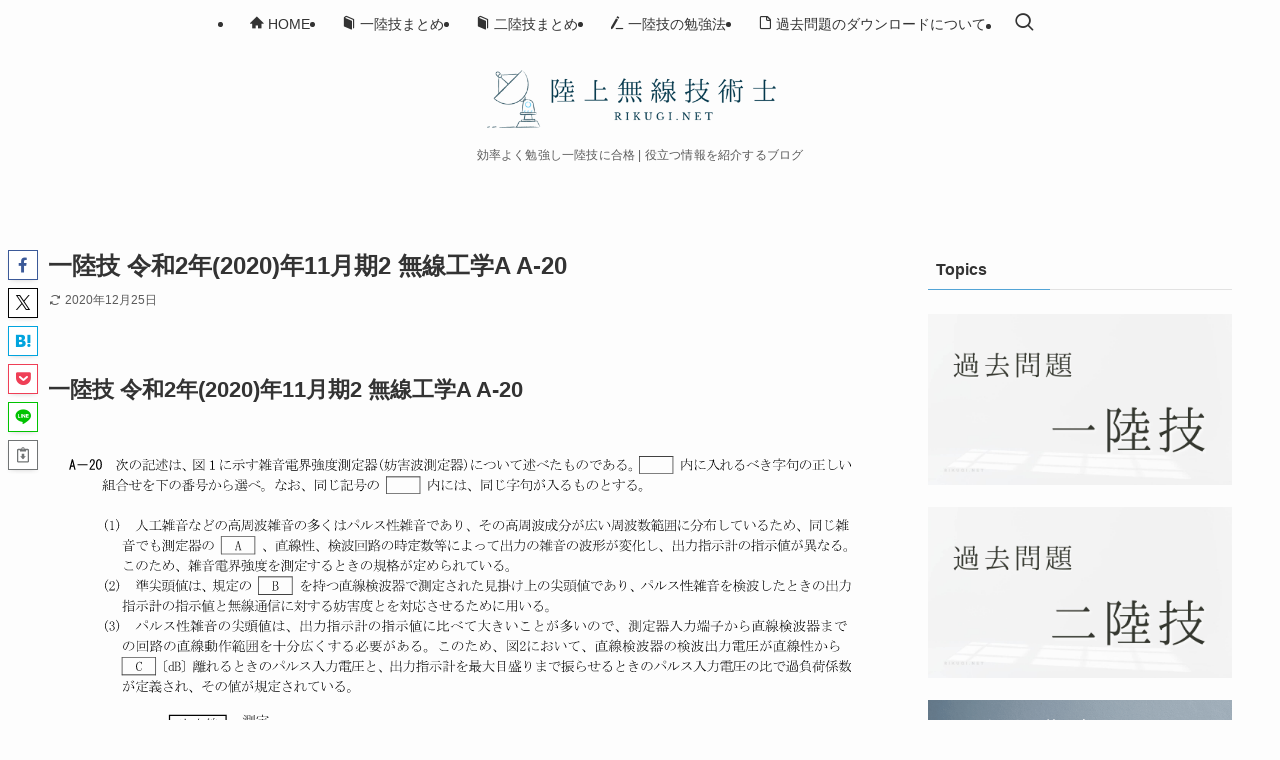

--- FILE ---
content_type: text/html; charset=UTF-8
request_url: https://rikugi.net/ques/f_a_2011220/
body_size: 19395
content:
<!DOCTYPE html>
<html lang="ja" data-loaded="false" data-scrolled="false" data-spmenu="closed">
<head>
<meta charset="utf-8">
<meta name="format-detection" content="telephone=no">
<meta http-equiv="X-UA-Compatible" content="IE=edge">
<meta name="viewport" content="width=device-width, viewport-fit=cover">
<title>一陸技 令和2年(2020)年11月期2 無線工学A A-20 | 陸上無線技術士 RIKUGI.NET</title>
<meta name='robots' content='max-image-preview:large' />
	<style>img:is([sizes="auto" i], [sizes^="auto," i]) { contain-intrinsic-size: 3000px 1500px }</style>
	
<!-- SEO SIMPLE PACK 3.6.2 -->
<meta name="description" content="次の記述は、図1に示す雑音電界強度測定器(妨害波測定器)について述べたものである。内に入れるべき字句の正しい組合せを下の番号から選べ。なお、同じ記号の内には、同じ字句が入るものとする。(1)人工雑音などの高周波雑音の多くはパルス性雑音であり">
<meta name="keywords" content="一陸技,二陸技,過去問,勉強法,第一級陸上無線技術士,第二級陸上無線技術士">
<link rel="canonical" href="https://rikugi.net/ques/f_a_2011220/">
<meta property="og:locale" content="ja_JP">
<meta property="og:type" content="article">
<meta property="og:image" content="https://rikugi.net/wp-content/uploads/2020/07/noimg-1.png">
<meta property="og:title" content="一陸技 令和2年(2020)年11月期2 無線工学A A-20 | 陸上無線技術士 RIKUGI.NET">
<meta property="og:description" content="次の記述は、図1に示す雑音電界強度測定器(妨害波測定器)について述べたものである。内に入れるべき字句の正しい組合せを下の番号から選べ。なお、同じ記号の内には、同じ字句が入るものとする。(1)人工雑音などの高周波雑音の多くはパルス性雑音であり">
<meta property="og:url" content="https://rikugi.net/ques/f_a_2011220/">
<meta property="og:site_name" content="陸上無線技術士 RIKUGI.NET">
<meta name="twitter:card" content="summary">
<!-- Google Analytics (gtag.js) -->
<script async src="https://www.googletagmanager.com/gtag/js?id=G-KRJEHKDFDJ"></script>
<script>
	window.dataLayer = window.dataLayer || [];
	function gtag(){dataLayer.push(arguments);}
	gtag("js", new Date());
	gtag("config", "G-KRJEHKDFDJ");
	gtag("config", "UA-168092948-1");
</script>
	<!-- / SEO SIMPLE PACK -->

<link rel='stylesheet' id='wp-block-library-css' href='https://rikugi.net/wp-includes/css/dist/block-library/style.min.css?ver=086aa6883b98b5aa07b47da5b16fa3c9' type='text/css' media='all' />
<link rel='stylesheet' id='swell-icons-css' href='https://rikugi.net/wp-content/themes/swell/build/css/swell-icons.css?ver=2.16.0' type='text/css' media='all' />
<link rel='stylesheet' id='main_style-css' href='https://rikugi.net/wp-content/themes/swell/build/css/main.css?ver=2.16.0' type='text/css' media='all' />
<link rel='stylesheet' id='swell_blocks-css' href='https://rikugi.net/wp-content/themes/swell/build/css/blocks.css?ver=2.16.0' type='text/css' media='all' />
<style id='swell_custom-inline-css' type='text/css'>
:root{--swl-fz--content:4vw;--swl-font_family:"游ゴシック体", "Yu Gothic", YuGothic, "Hiragino Kaku Gothic ProN", "Hiragino Sans", Meiryo, sans-serif;--swl-font_weight:500;--color_main:#53a4d6;--color_text:#333;--color_link:#53a4d6;--color_htag:#53a4d6;--color_bg:#fdfdfd;--color_gradient1:#d8ffff;--color_gradient2:#87e7ff;--color_main_thin:rgba(104, 205, 255, 0.05 );--color_main_dark:rgba(62, 123, 161, 1 );--color_list_check:#53a4d6;--color_list_num:#53a4d6;--color_list_good:#1ecfd8;--color_list_triangle:#f4e03a;--color_list_bad:#f36060;--color_faq_q:#d55656;--color_faq_a:#6599b7;--color_icon_good:#1ecfd8;--color_icon_good_bg:#eafbfc;--color_icon_bad:#4b73eb;--color_icon_bad_bg:#eafaff;--color_icon_info:#f578b4;--color_icon_info_bg:#fff0fa;--color_icon_announce:#ffa537;--color_icon_announce_bg:#fff5f0;--color_icon_pen:#7a7a7a;--color_icon_pen_bg:#f7f7f7;--color_icon_book:#787364;--color_icon_book_bg:#f8f6ef;--color_icon_point:#f79a36;--color_icon_check:#86d67c;--color_icon_batsu:#f36060;--color_icon_hatena:#5295cc;--color_icon_caution:#f7da38;--color_icon_memo:#84878a;--color_deep01:#e44141;--color_deep02:#3d79d5;--color_deep03:#1ecfd8;--color_deep04:#f09f4d;--color_pale01:#fff2f0;--color_pale02:#f3f8fd;--color_pale03:#eafbfc;--color_pale04:#fdf9ee;--color_mark_blue:#b7e3ff;--color_mark_green:#bdf9c3;--color_mark_yellow:#fcf69f;--color_mark_orange:#ffcedb;--border01:solid 2px var(--color_main);--border02:double 4px var(--color_main);--border03:dashed 2px var(--color_border);--border04:solid 4px var(--color_gray);--card_posts_thumb_ratio:56.25%;--list_posts_thumb_ratio:61.805%;--big_posts_thumb_ratio:56.25%;--thumb_posts_thumb_ratio:61.805%;--blogcard_thumb_ratio:56.25%;--color_header_bg:#fdfdfd;--color_header_text:#333;--color_footer_bg:#fdfdfd;--color_footer_text:#333;--container_size:1200px;--article_size:900px;--logo_size_sp:56px;--logo_size_pc:70px;--logo_size_pcfix:48px;}.swl-cell-bg[data-icon="doubleCircle"]{--cell-icon-color:#ffc977}.swl-cell-bg[data-icon="circle"]{--cell-icon-color:#94e29c}.swl-cell-bg[data-icon="triangle"]{--cell-icon-color:#eeda2f}.swl-cell-bg[data-icon="close"]{--cell-icon-color:#ec9191}.swl-cell-bg[data-icon="hatena"]{--cell-icon-color:#93c9da}.swl-cell-bg[data-icon="check"]{--cell-icon-color:#94e29c}.swl-cell-bg[data-icon="line"]{--cell-icon-color:#9b9b9b}.cap_box[data-colset="col1"]{--capbox-color:#f59b5f;--capbox-color--bg:#fff8eb}.cap_box[data-colset="col2"]{--capbox-color:#5fb9f5;--capbox-color--bg:#edf5ff}.cap_box[data-colset="col3"]{--capbox-color:#1ecfd8;--capbox-color--bg:#eafbfc}.red_{--the-btn-color:#e85a70;--the-btn-color2:#ffbc49;--the-solid-shadow: rgba(174, 68, 84, 1 )}.blue_{--the-btn-color:#338df4;--the-btn-color2:#35eaff;--the-solid-shadow: rgba(38, 106, 183, 1 )}.green_{--the-btn-color:#53a4d6;--the-btn-color2:#7bf7bd;--the-solid-shadow: rgba(62, 123, 161, 1 )}.is-style-btn_normal{--the-btn-radius:4px}.is-style-btn_solid{--the-btn-radius:4px}.is-style-btn_shiny{--the-btn-radius:4px}.is-style-btn_line{--the-btn-radius:4px}.post_content blockquote{padding:1.5em 2em 1.5em 3em}.post_content blockquote::before{content:"";display:block;width:5px;height:calc(100% - 3em);top:1.5em;left:1.5em;border-left:solid 1px rgba(180,180,180,.75);border-right:solid 1px rgba(180,180,180,.75);}.mark_blue{background:-webkit-linear-gradient(transparent 64%,var(--color_mark_blue) 0%);background:linear-gradient(transparent 64%,var(--color_mark_blue) 0%)}.mark_green{background:-webkit-linear-gradient(transparent 64%,var(--color_mark_green) 0%);background:linear-gradient(transparent 64%,var(--color_mark_green) 0%)}.mark_yellow{background:-webkit-linear-gradient(transparent 64%,var(--color_mark_yellow) 0%);background:linear-gradient(transparent 64%,var(--color_mark_yellow) 0%)}.mark_orange{background:-webkit-linear-gradient(transparent 64%,var(--color_mark_orange) 0%);background:linear-gradient(transparent 64%,var(--color_mark_orange) 0%)}[class*="is-style-icon_"]{color:#333;border-width:0}[class*="is-style-big_icon_"]{border-width:2px;border-style:solid}[data-col="gray"] .c-balloon__text{background:#f7f7f7;border-color:#ccc}[data-col="gray"] .c-balloon__before{border-right-color:#f7f7f7}[data-col="green"] .c-balloon__text{background:#d1f8c2;border-color:#9ddd93}[data-col="green"] .c-balloon__before{border-right-color:#d1f8c2}[data-col="blue"] .c-balloon__text{background:#e2f6ff;border-color:#93d2f0}[data-col="blue"] .c-balloon__before{border-right-color:#e2f6ff}[data-col="red"] .c-balloon__text{background:#ffebeb;border-color:#f48789}[data-col="red"] .c-balloon__before{border-right-color:#ffebeb}[data-col="yellow"] .c-balloon__text{background:#f9f7d2;border-color:#fbe593}[data-col="yellow"] .c-balloon__before{border-right-color:#f9f7d2}.-type-list2 .p-postList__body::after,.-type-big .p-postList__body::after{content: "READ MORE »";}.c-postThumb__cat{background-color:#53a4d6;color:#fff;background-image: repeating-linear-gradient(-45deg,rgba(255,255,255,.1),rgba(255,255,255,.1) 6px,transparent 6px,transparent 12px)}.post_content h2:where(:not([class^="swell-block-"]):not(.faq_q):not(.p-postList__title)){border-left:solid 8px var(--color_htag);padding:.75em 1em;background:rgba(83, 164, 214, 0.03 )}.post_content h2:where(:not([class^="swell-block-"]):not(.faq_q):not(.p-postList__title))::before{position:absolute;display:block;pointer-events:none}.post_content h3:where(:not([class^="swell-block-"]):not(.faq_q):not(.p-postList__title)){padding:0 .5em .5em}.post_content h3:where(:not([class^="swell-block-"]):not(.faq_q):not(.p-postList__title))::before{content:"";width:100%;height:4px;background:-webkit-linear-gradient(135deg, transparent 25%,var(--color_htag) 25%,var(--color_htag) 50%,transparent 50%,transparent 75%,var(--color_htag) 75%,var(--color_htag));background:linear-gradient(135deg, transparent 25%,var(--color_htag) 25%,var(--color_htag) 50%,transparent 50%,transparent 75%,var(--color_htag) 75%,var(--color_htag));background-size:4px 4px;opacity:0.5}.post_content h4:where(:not([class^="swell-block-"]):not(.faq_q):not(.p-postList__title)){padding:0 0 0 16px;border-left:solid 2px var(--color_htag)}.post_content p > strong{padding: 0 4px 3px;border-bottom: 1px dashed #bbb}.l-header__menuBtn{order:1}.l-header__customBtn{order:3}.c-gnav a::after{background:var(--color_main);width:100%;height:2px;transform:scaleX(0)}.p-spHeadMenu .menu-item.-current{border-bottom-color:var(--color_main)}.c-gnav > li:hover > a::after,.c-gnav > .-current > a::after{transform: scaleX(1)}.c-gnav .sub-menu{color:#333;background:#fff}.l-fixHeader::before{opacity:0.9}#pagetop{border-radius:50%}#fix_bottom_menu{color:#333}#fix_bottom_menu::before{background:#fff;opacity:0.9}#before_footer_widget{margin-bottom:0}.c-widget__title.-spmenu{padding:.5em .75em;border-radius:var(--swl-radius--2, 0px);background:var(--color_main);color:#fff;}.c-widget__title.-footer{padding:.5em}.c-widget__title.-footer::before{content:"";bottom:0;left:0;width:40%;z-index:1;background:var(--color_main)}.c-widget__title.-footer::after{content:"";bottom:0;left:0;width:100%;background:var(--color_border)}.c-secTitle{padding:.5em}.c-secTitle::before{content:"";bottom:0;left:0;width:40%;z-index:1;background:var(--color_main)}.c-secTitle::after{content:"";bottom:0;left:0;width:100%;background:var(--color_border)}.p-spMenu{color:#333}.p-spMenu__inner::before{background:#fdfdfd;opacity:1}.p-spMenu__overlay{background:#000;opacity:0.6}[class*="page-numbers"]{border-radius:50%;margin:4px;color:var(--color_main);border: solid 1px var(--color_main)}a{text-decoration: none}.l-topTitleArea.c-filterLayer::before{background-color:#000;opacity:0.2;content:""}@media screen and (min-width: 960px){:root{}}@media screen and (max-width: 959px){:root{}.l-header__logo{order:2;text-align:center}#pagetop{display:none}}@media screen and (min-width: 600px){:root{--swl-fz--content:16px;}}@media screen and (max-width: 599px){:root{}}@media (min-width: 1108px) {.alignwide{left:-100px;width:calc(100% + 200px);}}@media (max-width: 1108px) {.-sidebar-off .swell-block-fullWide__inner.l-container .alignwide{left:0px;width:100%;}}.l-fixHeader .l-fixHeader__gnav{order:0}[data-scrolled=true] .l-fixHeader[data-ready]{opacity:1;-webkit-transform:translateY(0)!important;transform:translateY(0)!important;visibility:visible}.-body-solid .l-fixHeader{box-shadow:0 2px 4px var(--swl-color_shadow)}.l-fixHeader__inner{align-items:stretch;color:var(--color_header_text);display:flex;padding-bottom:0;padding-top:0;position:relative;z-index:1}.l-fixHeader__logo{align-items:center;display:flex;line-height:1;margin-right:24px;order:0;padding:16px 0}[data-scrolled=true] #fix_bottom_menu{bottom:0}#fix_bottom_menu{box-shadow:0 0 4px rgba(0,0,0,.1);transition:bottom .4s;width:100%;z-index:100}#fix_bottom_menu:before{display:block;z-index:0}#fix_bottom_menu .menu_list{align-items:center;display:flex;height:50px;justify-content:space-between;padding:2px 0 0;position:relative;z-index:1}#fix_bottom_menu .menu_btn .open_btn{opacity:1;-webkit-transform:scale(1.1);transform:scale(1.1)}#fix_bottom_menu .menu-item{flex:1 1 100%;margin:0;padding:0;text-align:center}#fix_bottom_menu .menu-item a{color:inherit;display:block;line-height:1;text-decoration:none}#fix_bottom_menu .menu-item i{color:inherit;display:block;font-size:20px;height:20px;line-height:20px;text-align:center}#fix_bottom_menu .menu-item i:before{color:inherit;display:inline-block}#fix_bottom_menu span{color:inherit;display:block;font-size:10px;line-height:1;margin-top:4px;width:100%}@media not all and (min-width:960px){#fix_bottom_menu{display:block;padding-bottom:calc(env(safe-area-inset-bottom)*.5)}}.is-style-btn_normal a,.is-style-btn_shiny a{box-shadow:var(--swl-btn_shadow)}.c-shareBtns__btn,.is-style-balloon>.c-tabList .c-tabList__button,.p-snsCta,[class*=page-numbers]{box-shadow:var(--swl-box_shadow)}.p-articleThumb__img,.p-articleThumb__youtube{box-shadow:var(--swl-img_shadow)}.p-pickupBanners__item .c-bannerLink,.p-postList__thumb{box-shadow:0 2px 8px rgba(0,0,0,.1),0 4px 4px -4px rgba(0,0,0,.1)}.p-postList.-w-ranking li:before{background-image:repeating-linear-gradient(-45deg,hsla(0,0%,100%,.1),hsla(0,0%,100%,.1) 6px,transparent 0,transparent 12px);box-shadow:1px 1px 4px rgba(0,0,0,.2)}@media (min-width:960px){.-parallel .l-header__inner{display:flex;flex-wrap:wrap;max-width:100%;padding-left:0;padding-right:0}.-parallel .l-header__logo{text-align:center;width:100%}.-parallel .l-header__logo .c-catchphrase{font-size:12px;line-height:1;margin-top:16px}.-parallel .l-header__gnav{width:100%}.-parallel .l-header__gnav .c-gnav{justify-content:center}.-parallel .l-header__gnav .c-gnav>li>a{padding:16px}.-parallel .c-headLogo.-txt,.-parallel .w-header{justify-content:center}.-parallel .w-header{margin-bottom:8px;margin-top:8px}.-parallel-bottom .l-header__inner{padding-top:8px}.-parallel-bottom .l-header__logo{order:1;padding:16px 0}.-parallel-bottom .w-header{order:2}.-parallel-bottom .l-header__gnav{order:3}.-parallel-top .l-header__inner{padding-bottom:8px}.-parallel-top .l-header__gnav{order:1}.-parallel-top .l-header__logo{order:2;padding:16px 0}.-parallel-top .w-header{order:3}.l-header.-parallel .w-header{width:100%}.l-fixHeader.-parallel .l-fixHeader__gnav{margin-left:auto}}.c-gnav .sub-menu a:before,.c-listMenu a:before{-webkit-font-smoothing:antialiased;-moz-osx-font-smoothing:grayscale;font-family:icomoon!important;font-style:normal;font-variant:normal;font-weight:400;line-height:1;text-transform:none}.c-submenuToggleBtn{display:none}.c-listMenu a{padding:.75em 1em .75em 1.5em;transition:padding .25s}.c-listMenu a:hover{padding-left:1.75em;padding-right:.75em}.c-gnav .sub-menu a:before,.c-listMenu a:before{color:inherit;content:"\e921";display:inline-block;left:2px;position:absolute;top:50%;-webkit-transform:translateY(-50%);transform:translateY(-50%);vertical-align:middle}.widget_categories>ul>.cat-item>a,.wp-block-categories-list>li>a{padding-left:1.75em}.c-listMenu .children,.c-listMenu .sub-menu{margin:0}.c-listMenu .children a,.c-listMenu .sub-menu a{font-size:.9em;padding-left:2.5em}.c-listMenu .children a:before,.c-listMenu .sub-menu a:before{left:1em}.c-listMenu .children a:hover,.c-listMenu .sub-menu a:hover{padding-left:2.75em}.c-listMenu .children ul a,.c-listMenu .sub-menu ul a{padding-left:3.25em}.c-listMenu .children ul a:before,.c-listMenu .sub-menu ul a:before{left:1.75em}.c-listMenu .children ul a:hover,.c-listMenu .sub-menu ul a:hover{padding-left:3.5em}.c-gnav li:hover>.sub-menu{opacity:1;visibility:visible}.c-gnav .sub-menu:before{background:inherit;content:"";height:100%;left:0;position:absolute;top:0;width:100%;z-index:0}.c-gnav .sub-menu .sub-menu{left:100%;top:0;z-index:-1}.c-gnav .sub-menu a{padding-left:2em}.c-gnav .sub-menu a:before{left:.5em}.c-gnav .sub-menu a:hover .ttl{left:4px}:root{--color_content_bg:var(--color_bg);}.c-widget__title.-side{padding:.5em}.c-widget__title.-side::before{content:"";bottom:0;left:0;width:40%;z-index:1;background:var(--color_main)}.c-widget__title.-side::after{content:"";bottom:0;left:0;width:100%;background:var(--color_border)}.c-shareBtns__btn:not(:hover){background:none}.-fix .c-shareBtns__btn:not(:hover){background:#fff}.c-shareBtns__btn:not(:hover) .c-shareBtns__icon{color:inherit}.c-shareBtns__item:not(:last-child){margin-right:8px}.c-shareBtns__btn{padding:8px 0;transition:background-color .25s;border: solid 1px}@media screen and (min-width: 960px){:root{}.single .c-postTitle__date{display:none}}@media screen and (max-width: 959px){:root{}.single .c-postTitle__date{display:none}}@media screen and (min-width: 600px){:root{}}@media screen and (max-width: 599px){:root{}}.swell-block-fullWide__inner.l-container{--swl-fw_inner_pad:var(--swl-pad_container,0px)}@media (min-width:960px){.-sidebar-on .l-content .alignfull,.-sidebar-on .l-content .alignwide{left:-16px;width:calc(100% + 32px)}.swell-block-fullWide__inner.l-article{--swl-fw_inner_pad:var(--swl-pad_post_content,0px)}.-sidebar-on .swell-block-fullWide__inner .alignwide{left:0;width:100%}.-sidebar-on .swell-block-fullWide__inner .alignfull{left:calc(0px - var(--swl-fw_inner_pad, 0))!important;margin-left:0!important;margin-right:0!important;width:calc(100% + var(--swl-fw_inner_pad, 0)*2)!important}}.p-relatedPosts .p-postList__item{margin-bottom:1.5em}.p-relatedPosts .p-postList__times,.p-relatedPosts .p-postList__times>:last-child{margin-right:0}@media (min-width:600px){.p-relatedPosts .p-postList__item{width:33.33333%}}@media screen and (min-width:600px) and (max-width:1239px){.p-relatedPosts .p-postList__item:nth-child(7),.p-relatedPosts .p-postList__item:nth-child(8){display:none}}@media screen and (min-width:1240px){.p-relatedPosts .p-postList__item{width:25%}}.-index-off .p-toc,.swell-toc-placeholder:empty{display:none}.p-toc.-modal{height:100%;margin:0;overflow-y:auto;padding:0}#main_content .p-toc{border-radius:var(--swl-radius--2,0);margin:4em auto;max-width:800px}#sidebar .p-toc{margin-top:-.5em}.p-toc .__pn:before{content:none!important;counter-increment:none}.p-toc .__prev{margin:0 0 1em}.p-toc .__next{margin:1em 0 0}.p-toc.is-omitted:not([data-omit=ct]) [data-level="2"] .p-toc__childList{height:0;margin-bottom:-.5em;visibility:hidden}.p-toc.is-omitted:not([data-omit=nest]){position:relative}.p-toc.is-omitted:not([data-omit=nest]):before{background:linear-gradient(hsla(0,0%,100%,0),var(--color_bg));bottom:5em;content:"";height:4em;left:0;opacity:.75;pointer-events:none;position:absolute;width:100%;z-index:1}.p-toc.is-omitted:not([data-omit=nest]):after{background:var(--color_bg);bottom:0;content:"";height:5em;left:0;opacity:.75;position:absolute;width:100%;z-index:1}.p-toc.is-omitted:not([data-omit=nest]) .__next,.p-toc.is-omitted:not([data-omit=nest]) [data-omit="1"]{display:none}.p-toc .p-toc__expandBtn{background-color:#f7f7f7;border:rgba(0,0,0,.2);border-radius:5em;box-shadow:0 0 0 1px #bbb;color:#333;display:block;font-size:14px;line-height:1.5;margin:.75em auto 0;min-width:6em;padding:.5em 1em;position:relative;transition:box-shadow .25s;z-index:2}.p-toc[data-omit=nest] .p-toc__expandBtn{display:inline-block;font-size:13px;margin:0 0 0 1.25em;padding:.5em .75em}.p-toc:not([data-omit=nest]) .p-toc__expandBtn:after,.p-toc:not([data-omit=nest]) .p-toc__expandBtn:before{border-top-color:inherit;border-top-style:dotted;border-top-width:3px;content:"";display:block;height:1px;position:absolute;top:calc(50% - 1px);transition:border-color .25s;width:100%;width:22px}.p-toc:not([data-omit=nest]) .p-toc__expandBtn:before{right:calc(100% + 1em)}.p-toc:not([data-omit=nest]) .p-toc__expandBtn:after{left:calc(100% + 1em)}.p-toc.is-expanded .p-toc__expandBtn{border-color:transparent}.p-toc__ttl{display:block;font-size:1.2em;line-height:1;position:relative;text-align:center}.p-toc__ttl:before{content:"\e918";display:inline-block;font-family:icomoon;margin-right:.5em;padding-bottom:2px;vertical-align:middle}#index_modal .p-toc__ttl{margin-bottom:.5em}.p-toc__list li{line-height:1.6}.p-toc__list>li+li{margin-top:.5em}.p-toc__list .p-toc__childList{padding-left:.5em}.p-toc__list [data-level="3"]{font-size:.9em}.p-toc__list .mininote{display:none}.post_content .p-toc__list{padding-left:0}#sidebar .p-toc__list{margin-bottom:0}#sidebar .p-toc__list .p-toc__childList{padding-left:0}.p-toc__link{color:inherit;font-size:inherit;text-decoration:none}.p-toc__link:hover{opacity:.8}.p-toc.-double{background:var(--color_gray);background:linear-gradient(-45deg,transparent 25%,var(--color_gray) 25%,var(--color_gray) 50%,transparent 50%,transparent 75%,var(--color_gray) 75%,var(--color_gray));background-clip:padding-box;background-size:4px 4px;border-bottom:4px double var(--color_border);border-top:4px double var(--color_border);padding:1.5em 1em 1em}.p-toc.-double .p-toc__ttl{margin-bottom:.75em}@media (min-width:960px){#main_content .p-toc{width:92%}}@media (hover:hover){.p-toc .p-toc__expandBtn:hover{border-color:transparent;box-shadow:0 0 0 2px currentcolor}}@media (min-width:600px){.p-toc.-double{padding:2em}}.p-pnLinks{align-items:stretch;display:flex;justify-content:space-between;margin:2em 0}.p-pnLinks__item{font-size:3vw;position:relative;width:49%}.p-pnLinks__item:before{content:"";display:block;height:.5em;pointer-events:none;position:absolute;top:50%;width:.5em;z-index:1}.p-pnLinks__item.-prev:before{border-bottom:1px solid;border-left:1px solid;left:.35em;-webkit-transform:rotate(45deg) translateY(-50%);transform:rotate(45deg) translateY(-50%)}.p-pnLinks__item.-prev .p-pnLinks__thumb{margin-right:8px}.p-pnLinks__item.-next .p-pnLinks__link{justify-content:flex-end}.p-pnLinks__item.-next:before{border-bottom:1px solid;border-right:1px solid;right:.35em;-webkit-transform:rotate(-45deg) translateY(-50%);transform:rotate(-45deg) translateY(-50%)}.p-pnLinks__item.-next .p-pnLinks__thumb{margin-left:8px;order:2}.p-pnLinks__item.-next:first-child{margin-left:auto}.p-pnLinks__link{align-items:center;border-radius:var(--swl-radius--2,0);color:inherit;display:flex;height:100%;line-height:1.4;min-height:4em;padding:.6em 1em .5em;position:relative;text-decoration:none;transition:box-shadow .25s;width:100%}.p-pnLinks__thumb{border-radius:var(--swl-radius--4,0);height:32px;-o-object-fit:cover;object-fit:cover;width:48px}.p-pnLinks .-prev .p-pnLinks__link{border-left:1.25em solid var(--color_main)}.p-pnLinks .-prev:before{color:#fff}.p-pnLinks .-next .p-pnLinks__link{border-right:1.25em solid var(--color_main)}.p-pnLinks .-next:before{color:#fff}@media not all and (min-width:960px){.p-pnLinks.-thumb-on{display:block}.p-pnLinks.-thumb-on .p-pnLinks__item{width:100%}}@media (min-width:600px){.p-pnLinks__item{font-size:13px}.p-pnLinks__thumb{height:48px;width:72px}.p-pnLinks__title{transition:-webkit-transform .25s;transition:transform .25s;transition:transform .25s,-webkit-transform .25s}.-prev>.p-pnLinks__link:hover .p-pnLinks__title{-webkit-transform:translateX(4px);transform:translateX(4px)}.-next>.p-pnLinks__link:hover .p-pnLinks__title{-webkit-transform:translateX(-4px);transform:translateX(-4px)}.p-pnLinks .-prev .p-pnLinks__link:hover{box-shadow:1px 1px 2px var(--swl-color_shadow)}.p-pnLinks .-next .p-pnLinks__link:hover{box-shadow:-1px 1px 2px var(--swl-color_shadow)}}
</style>
<link rel='stylesheet' id='swell-loaded-animation-css' href='https://rikugi.net/wp-content/themes/swell/build/css/modules/loaded-animation.css?ver=2.16.0' type='text/css' media='all' />
<link rel='stylesheet' id='swell-parts/footer-css' href='https://rikugi.net/wp-content/themes/swell/build/css/modules/parts/footer.css?ver=2.16.0' type='text/css' media='all' />
<link rel='stylesheet' id='swell-page/single-css' href='https://rikugi.net/wp-content/themes/swell/build/css/modules/page/single.css?ver=2.16.0' type='text/css' media='all' />
<style id='classic-theme-styles-inline-css' type='text/css'>
/*! This file is auto-generated */
.wp-block-button__link{color:#fff;background-color:#32373c;border-radius:9999px;box-shadow:none;text-decoration:none;padding:calc(.667em + 2px) calc(1.333em + 2px);font-size:1.125em}.wp-block-file__button{background:#32373c;color:#fff;text-decoration:none}
</style>
<style id='global-styles-inline-css' type='text/css'>
:root{--wp--preset--aspect-ratio--square: 1;--wp--preset--aspect-ratio--4-3: 4/3;--wp--preset--aspect-ratio--3-4: 3/4;--wp--preset--aspect-ratio--3-2: 3/2;--wp--preset--aspect-ratio--2-3: 2/3;--wp--preset--aspect-ratio--16-9: 16/9;--wp--preset--aspect-ratio--9-16: 9/16;--wp--preset--color--black: #000;--wp--preset--color--cyan-bluish-gray: #abb8c3;--wp--preset--color--white: #fff;--wp--preset--color--pale-pink: #f78da7;--wp--preset--color--vivid-red: #cf2e2e;--wp--preset--color--luminous-vivid-orange: #ff6900;--wp--preset--color--luminous-vivid-amber: #fcb900;--wp--preset--color--light-green-cyan: #7bdcb5;--wp--preset--color--vivid-green-cyan: #00d084;--wp--preset--color--pale-cyan-blue: #8ed1fc;--wp--preset--color--vivid-cyan-blue: #0693e3;--wp--preset--color--vivid-purple: #9b51e0;--wp--preset--color--swl-main: var(--color_main);--wp--preset--color--swl-main-thin: var(--color_main_thin);--wp--preset--color--swl-gray: var(--color_gray);--wp--preset--color--swl-deep-01: var(--color_deep01);--wp--preset--color--swl-deep-02: var(--color_deep02);--wp--preset--color--swl-deep-03: var(--color_deep03);--wp--preset--color--swl-deep-04: var(--color_deep04);--wp--preset--color--swl-pale-01: var(--color_pale01);--wp--preset--color--swl-pale-02: var(--color_pale02);--wp--preset--color--swl-pale-03: var(--color_pale03);--wp--preset--color--swl-pale-04: var(--color_pale04);--wp--preset--gradient--vivid-cyan-blue-to-vivid-purple: linear-gradient(135deg,rgba(6,147,227,1) 0%,rgb(155,81,224) 100%);--wp--preset--gradient--light-green-cyan-to-vivid-green-cyan: linear-gradient(135deg,rgb(122,220,180) 0%,rgb(0,208,130) 100%);--wp--preset--gradient--luminous-vivid-amber-to-luminous-vivid-orange: linear-gradient(135deg,rgba(252,185,0,1) 0%,rgba(255,105,0,1) 100%);--wp--preset--gradient--luminous-vivid-orange-to-vivid-red: linear-gradient(135deg,rgba(255,105,0,1) 0%,rgb(207,46,46) 100%);--wp--preset--gradient--very-light-gray-to-cyan-bluish-gray: linear-gradient(135deg,rgb(238,238,238) 0%,rgb(169,184,195) 100%);--wp--preset--gradient--cool-to-warm-spectrum: linear-gradient(135deg,rgb(74,234,220) 0%,rgb(151,120,209) 20%,rgb(207,42,186) 40%,rgb(238,44,130) 60%,rgb(251,105,98) 80%,rgb(254,248,76) 100%);--wp--preset--gradient--blush-light-purple: linear-gradient(135deg,rgb(255,206,236) 0%,rgb(152,150,240) 100%);--wp--preset--gradient--blush-bordeaux: linear-gradient(135deg,rgb(254,205,165) 0%,rgb(254,45,45) 50%,rgb(107,0,62) 100%);--wp--preset--gradient--luminous-dusk: linear-gradient(135deg,rgb(255,203,112) 0%,rgb(199,81,192) 50%,rgb(65,88,208) 100%);--wp--preset--gradient--pale-ocean: linear-gradient(135deg,rgb(255,245,203) 0%,rgb(182,227,212) 50%,rgb(51,167,181) 100%);--wp--preset--gradient--electric-grass: linear-gradient(135deg,rgb(202,248,128) 0%,rgb(113,206,126) 100%);--wp--preset--gradient--midnight: linear-gradient(135deg,rgb(2,3,129) 0%,rgb(40,116,252) 100%);--wp--preset--font-size--small: 0.9em;--wp--preset--font-size--medium: 1.1em;--wp--preset--font-size--large: 1.25em;--wp--preset--font-size--x-large: 42px;--wp--preset--font-size--xs: 0.75em;--wp--preset--font-size--huge: 1.6em;--wp--preset--spacing--20: 0.44rem;--wp--preset--spacing--30: 0.67rem;--wp--preset--spacing--40: 1rem;--wp--preset--spacing--50: 1.5rem;--wp--preset--spacing--60: 2.25rem;--wp--preset--spacing--70: 3.38rem;--wp--preset--spacing--80: 5.06rem;--wp--preset--shadow--natural: 6px 6px 9px rgba(0, 0, 0, 0.2);--wp--preset--shadow--deep: 12px 12px 50px rgba(0, 0, 0, 0.4);--wp--preset--shadow--sharp: 6px 6px 0px rgba(0, 0, 0, 0.2);--wp--preset--shadow--outlined: 6px 6px 0px -3px rgba(255, 255, 255, 1), 6px 6px rgba(0, 0, 0, 1);--wp--preset--shadow--crisp: 6px 6px 0px rgba(0, 0, 0, 1);}:where(.is-layout-flex){gap: 0.5em;}:where(.is-layout-grid){gap: 0.5em;}body .is-layout-flex{display: flex;}.is-layout-flex{flex-wrap: wrap;align-items: center;}.is-layout-flex > :is(*, div){margin: 0;}body .is-layout-grid{display: grid;}.is-layout-grid > :is(*, div){margin: 0;}:where(.wp-block-columns.is-layout-flex){gap: 2em;}:where(.wp-block-columns.is-layout-grid){gap: 2em;}:where(.wp-block-post-template.is-layout-flex){gap: 1.25em;}:where(.wp-block-post-template.is-layout-grid){gap: 1.25em;}.has-black-color{color: var(--wp--preset--color--black) !important;}.has-cyan-bluish-gray-color{color: var(--wp--preset--color--cyan-bluish-gray) !important;}.has-white-color{color: var(--wp--preset--color--white) !important;}.has-pale-pink-color{color: var(--wp--preset--color--pale-pink) !important;}.has-vivid-red-color{color: var(--wp--preset--color--vivid-red) !important;}.has-luminous-vivid-orange-color{color: var(--wp--preset--color--luminous-vivid-orange) !important;}.has-luminous-vivid-amber-color{color: var(--wp--preset--color--luminous-vivid-amber) !important;}.has-light-green-cyan-color{color: var(--wp--preset--color--light-green-cyan) !important;}.has-vivid-green-cyan-color{color: var(--wp--preset--color--vivid-green-cyan) !important;}.has-pale-cyan-blue-color{color: var(--wp--preset--color--pale-cyan-blue) !important;}.has-vivid-cyan-blue-color{color: var(--wp--preset--color--vivid-cyan-blue) !important;}.has-vivid-purple-color{color: var(--wp--preset--color--vivid-purple) !important;}.has-black-background-color{background-color: var(--wp--preset--color--black) !important;}.has-cyan-bluish-gray-background-color{background-color: var(--wp--preset--color--cyan-bluish-gray) !important;}.has-white-background-color{background-color: var(--wp--preset--color--white) !important;}.has-pale-pink-background-color{background-color: var(--wp--preset--color--pale-pink) !important;}.has-vivid-red-background-color{background-color: var(--wp--preset--color--vivid-red) !important;}.has-luminous-vivid-orange-background-color{background-color: var(--wp--preset--color--luminous-vivid-orange) !important;}.has-luminous-vivid-amber-background-color{background-color: var(--wp--preset--color--luminous-vivid-amber) !important;}.has-light-green-cyan-background-color{background-color: var(--wp--preset--color--light-green-cyan) !important;}.has-vivid-green-cyan-background-color{background-color: var(--wp--preset--color--vivid-green-cyan) !important;}.has-pale-cyan-blue-background-color{background-color: var(--wp--preset--color--pale-cyan-blue) !important;}.has-vivid-cyan-blue-background-color{background-color: var(--wp--preset--color--vivid-cyan-blue) !important;}.has-vivid-purple-background-color{background-color: var(--wp--preset--color--vivid-purple) !important;}.has-black-border-color{border-color: var(--wp--preset--color--black) !important;}.has-cyan-bluish-gray-border-color{border-color: var(--wp--preset--color--cyan-bluish-gray) !important;}.has-white-border-color{border-color: var(--wp--preset--color--white) !important;}.has-pale-pink-border-color{border-color: var(--wp--preset--color--pale-pink) !important;}.has-vivid-red-border-color{border-color: var(--wp--preset--color--vivid-red) !important;}.has-luminous-vivid-orange-border-color{border-color: var(--wp--preset--color--luminous-vivid-orange) !important;}.has-luminous-vivid-amber-border-color{border-color: var(--wp--preset--color--luminous-vivid-amber) !important;}.has-light-green-cyan-border-color{border-color: var(--wp--preset--color--light-green-cyan) !important;}.has-vivid-green-cyan-border-color{border-color: var(--wp--preset--color--vivid-green-cyan) !important;}.has-pale-cyan-blue-border-color{border-color: var(--wp--preset--color--pale-cyan-blue) !important;}.has-vivid-cyan-blue-border-color{border-color: var(--wp--preset--color--vivid-cyan-blue) !important;}.has-vivid-purple-border-color{border-color: var(--wp--preset--color--vivid-purple) !important;}.has-vivid-cyan-blue-to-vivid-purple-gradient-background{background: var(--wp--preset--gradient--vivid-cyan-blue-to-vivid-purple) !important;}.has-light-green-cyan-to-vivid-green-cyan-gradient-background{background: var(--wp--preset--gradient--light-green-cyan-to-vivid-green-cyan) !important;}.has-luminous-vivid-amber-to-luminous-vivid-orange-gradient-background{background: var(--wp--preset--gradient--luminous-vivid-amber-to-luminous-vivid-orange) !important;}.has-luminous-vivid-orange-to-vivid-red-gradient-background{background: var(--wp--preset--gradient--luminous-vivid-orange-to-vivid-red) !important;}.has-very-light-gray-to-cyan-bluish-gray-gradient-background{background: var(--wp--preset--gradient--very-light-gray-to-cyan-bluish-gray) !important;}.has-cool-to-warm-spectrum-gradient-background{background: var(--wp--preset--gradient--cool-to-warm-spectrum) !important;}.has-blush-light-purple-gradient-background{background: var(--wp--preset--gradient--blush-light-purple) !important;}.has-blush-bordeaux-gradient-background{background: var(--wp--preset--gradient--blush-bordeaux) !important;}.has-luminous-dusk-gradient-background{background: var(--wp--preset--gradient--luminous-dusk) !important;}.has-pale-ocean-gradient-background{background: var(--wp--preset--gradient--pale-ocean) !important;}.has-electric-grass-gradient-background{background: var(--wp--preset--gradient--electric-grass) !important;}.has-midnight-gradient-background{background: var(--wp--preset--gradient--midnight) !important;}.has-small-font-size{font-size: var(--wp--preset--font-size--small) !important;}.has-medium-font-size{font-size: var(--wp--preset--font-size--medium) !important;}.has-large-font-size{font-size: var(--wp--preset--font-size--large) !important;}.has-x-large-font-size{font-size: var(--wp--preset--font-size--x-large) !important;}
:where(.wp-block-post-template.is-layout-flex){gap: 1.25em;}:where(.wp-block-post-template.is-layout-grid){gap: 1.25em;}
:where(.wp-block-columns.is-layout-flex){gap: 2em;}:where(.wp-block-columns.is-layout-grid){gap: 2em;}
:root :where(.wp-block-pullquote){font-size: 1.5em;line-height: 1.6;}
</style>
<link rel='stylesheet' id='child_style-css' href='https://rikugi.net/wp-content/themes/swell_child/style.css?ver=2026011810941' type='text/css' media='all' />

<noscript><link href="https://rikugi.net/wp-content/themes/swell/build/css/noscript.css" rel="stylesheet"></noscript>
<link rel="https://api.w.org/" href="https://rikugi.net/wp-json/" /><link rel="alternate" title="JSON" type="application/json" href="https://rikugi.net/wp-json/wp/v2/ques/4391" /><link rel='shortlink' href='https://rikugi.net/?p=4391' />
<link rel="icon" href="https://rikugi.net/wp-content/uploads/2020/07/cropped-favicon-32x32.png" sizes="32x32" />
<link rel="icon" href="https://rikugi.net/wp-content/uploads/2020/07/cropped-favicon-192x192.png" sizes="192x192" />
<link rel="apple-touch-icon" href="https://rikugi.net/wp-content/uploads/2020/07/cropped-favicon-180x180.png" />
<meta name="msapplication-TileImage" content="https://rikugi.net/wp-content/uploads/2020/07/cropped-favicon-270x270.png" />

<link rel="stylesheet" href="https://rikugi.net/wp-content/themes/swell/build/css/print.css" media="print" >
</head>
<body>
<div id="body_wrap" class="wp-singular ques-template-default single single-ques postid-4391 wp-theme-swell wp-child-theme-swell_child -body-solid -sidebar-on -frame-off id_4391" >
<div id="sp_menu" class="p-spMenu -left">
	<div class="p-spMenu__inner">
		<div class="p-spMenu__closeBtn">
			<button class="c-iconBtn -menuBtn c-plainBtn" data-onclick="toggleMenu" aria-label="メニューを閉じる">
				<i class="c-iconBtn__icon icon-close-thin"></i>
			</button>
		</div>
		<div class="p-spMenu__body">
			<div class="c-widget__title -spmenu">
				MENU			</div>
			<div class="p-spMenu__nav">
				<ul class="c-spnav c-listMenu"><li class="menu-item menu-item-type-custom menu-item-object-custom menu-item-home menu-item-2892"><a href="https://rikugi.net/"><i class="icon-home"></i> HOME</a></li>
<li class="menu-item menu-item-type-post_type menu-item-object-page menu-item-3380"><a href="https://rikugi.net/1gi/"><i class="icon-books"></i> 一陸技まとめ</a></li>
<li class="menu-item menu-item-type-post_type menu-item-object-page menu-item-3379"><a href="https://rikugi.net/2gi/"><i class="icon-books"></i> 二陸技まとめ</a></li>
<li class="menu-item menu-item-type-taxonomy menu-item-object-category menu-item-3490"><a href="https://rikugi.net/category/musen-sikaku/self-study/"><i class="icon-pen"></i> 一陸技の勉強法</a></li>
<li class="menu-item menu-item-type-post_type menu-item-object-post menu-item-3965"><a href="https://rikugi.net/getkakomon01/"><i class="icon-file-text2"></i> 過去問題のダウンロードについて</a></li>
</ul>			</div>
			<div id="sp_menu_bottom" class="p-spMenu__bottom w-spMenuBottom"><div id="swell_popular_posts-4" class="c-widget widget_swell_popular_posts"><div class="c-widget__title -spmenu">人気記事</div><ul class="p-postList -type-list -w-ranking">	<li class="p-postList__item">
		<a href="https://rikugi.net/osusumesite/" class="p-postList__link">
			<div class="p-postList__thumb c-postThumb">
				<figure class="c-postThumb__figure">
					<img width="1600" height="900"  src="[data-uri]" alt="" class="c-postThumb__img u-obf-cover lazyload" sizes="(min-width: 600px) 320px, 50vw" data-src="https://rikugi.net/wp-content/uploads/2020/08/20200802osusumesite.png" data-srcset="https://rikugi.net/wp-content/uploads/2020/08/20200802osusumesite.png 1600w, https://rikugi.net/wp-content/uploads/2020/08/20200802osusumesite-300x169.png 300w, https://rikugi.net/wp-content/uploads/2020/08/20200802osusumesite-1024x576.png 1024w, https://rikugi.net/wp-content/uploads/2020/08/20200802osusumesite-768x432.png 768w, https://rikugi.net/wp-content/uploads/2020/08/20200802osusumesite-1536x864.png 1536w" data-aspectratio="1600/900" ><noscript><img src="https://rikugi.net/wp-content/uploads/2020/08/20200802osusumesite.png" class="c-postThumb__img u-obf-cover" alt=""></noscript>				</figure>
			</div>
			<div class="p-postList__body">
				<div class="p-postList__title">一陸技のおすすめサイト【まとめ】</div>
				<div class="p-postList__meta">
														</div>
			</div>
		</a>
	</li>
	<li class="p-postList__item">
		<a href="https://rikugi.net/license/" class="p-postList__link">
			<div class="p-postList__thumb c-postThumb">
				<figure class="c-postThumb__figure">
					<img width="1600" height="900"  src="[data-uri]" alt="" class="c-postThumb__img u-obf-cover lazyload" sizes="(min-width: 600px) 320px, 50vw" data-src="https://rikugi.net/wp-content/uploads/2020/08/20200806shinsei.jpg" data-srcset="https://rikugi.net/wp-content/uploads/2020/08/20200806shinsei.jpg 1600w, https://rikugi.net/wp-content/uploads/2020/08/20200806shinsei-300x169.jpg 300w, https://rikugi.net/wp-content/uploads/2020/08/20200806shinsei-1024x576.jpg 1024w, https://rikugi.net/wp-content/uploads/2020/08/20200806shinsei-768x432.jpg 768w, https://rikugi.net/wp-content/uploads/2020/08/20200806shinsei-1536x864.jpg 1536w" data-aspectratio="1600/900" ><noscript><img src="https://rikugi.net/wp-content/uploads/2020/08/20200806shinsei.jpg" class="c-postThumb__img u-obf-cover" alt=""></noscript>				</figure>
			</div>
			<div class="p-postList__body">
				<div class="p-postList__title">無線従事者の「免許の申請」について</div>
				<div class="p-postList__meta">
														</div>
			</div>
		</a>
	</li>
	<li class="p-postList__item">
		<a href="https://rikugi.net/howtostudy/" class="p-postList__link">
			<div class="p-postList__thumb c-postThumb">
				<figure class="c-postThumb__figure">
					<img width="1120" height="630"  src="[data-uri]" alt="" class="c-postThumb__img u-obf-cover lazyload" sizes="(min-width: 600px) 320px, 50vw" data-src="https://rikugi.net/wp-content/uploads/2020/07/tp3.png" data-srcset="https://rikugi.net/wp-content/uploads/2020/07/tp3.png 1120w, https://rikugi.net/wp-content/uploads/2020/07/tp3-300x169.png 300w, https://rikugi.net/wp-content/uploads/2020/07/tp3-1024x576.png 1024w, https://rikugi.net/wp-content/uploads/2020/07/tp3-768x432.png 768w" data-aspectratio="1120/630" ><noscript><img src="https://rikugi.net/wp-content/uploads/2020/07/tp3.png" class="c-postThumb__img u-obf-cover" alt=""></noscript>				</figure>
			</div>
			<div class="p-postList__body">
				<div class="p-postList__title">一陸技の勉強法【まとめ】</div>
				<div class="p-postList__meta">
														</div>
			</div>
		</a>
	</li>
	<li class="p-postList__item">
		<a href="https://rikugi.net/getkakomon01/" class="p-postList__link">
			<div class="p-postList__thumb c-postThumb">
				<figure class="c-postThumb__figure">
					<img width="1600" height="900"  src="[data-uri]" alt="" class="c-postThumb__img u-obf-cover lazyload" sizes="(min-width: 600px) 320px, 50vw" data-src="https://rikugi.net/wp-content/uploads/2020/07/20201130rikugi04.jpg" data-srcset="https://rikugi.net/wp-content/uploads/2020/07/20201130rikugi04.jpg 1600w, https://rikugi.net/wp-content/uploads/2020/07/20201130rikugi04-300x169.jpg 300w, https://rikugi.net/wp-content/uploads/2020/07/20201130rikugi04-1024x576.jpg 1024w, https://rikugi.net/wp-content/uploads/2020/07/20201130rikugi04-768x432.jpg 768w, https://rikugi.net/wp-content/uploads/2020/07/20201130rikugi04-1536x864.jpg 1536w" data-aspectratio="1600/900" ><noscript><img src="https://rikugi.net/wp-content/uploads/2020/07/20201130rikugi04.jpg" class="c-postThumb__img u-obf-cover" alt=""></noscript>				</figure>
			</div>
			<div class="p-postList__body">
				<div class="p-postList__title">印刷して勉強する過去問題を手に入れる | 過去問ダウンロード</div>
				<div class="p-postList__meta">
														</div>
			</div>
		</a>
	</li>
	<li class="p-postList__item">
		<a href="https://rikugi.net/testresults/" class="p-postList__link">
			<div class="p-postList__thumb c-postThumb">
				<figure class="c-postThumb__figure">
					<img width="1600" height="900"  src="[data-uri]" alt="" class="c-postThumb__img u-obf-cover lazyload" sizes="(min-width: 600px) 320px, 50vw" data-src="https://rikugi.net/wp-content/uploads/2020/08/20200806gokaku.jpg" data-srcset="https://rikugi.net/wp-content/uploads/2020/08/20200806gokaku.jpg 1600w, https://rikugi.net/wp-content/uploads/2020/08/20200806gokaku-300x169.jpg 300w, https://rikugi.net/wp-content/uploads/2020/08/20200806gokaku-1024x576.jpg 1024w, https://rikugi.net/wp-content/uploads/2020/08/20200806gokaku-768x432.jpg 768w, https://rikugi.net/wp-content/uploads/2020/08/20200806gokaku-1536x864.jpg 1536w" data-aspectratio="1600/900" ><noscript><img src="https://rikugi.net/wp-content/uploads/2020/08/20200806gokaku.jpg" class="c-postThumb__img u-obf-cover" alt=""></noscript>				</figure>
			</div>
			<div class="p-postList__body">
				<div class="p-postList__title">試験結果の通知について</div>
				<div class="p-postList__meta">
														</div>
			</div>
		</a>
	</li>
</ul></div></div>		</div>
	</div>
	<div class="p-spMenu__overlay c-overlay" data-onclick="toggleMenu"></div>
</div>
<header id="header" class="l-header -parallel -parallel-top" data-spfix="0">
		<div class="l-header__inner l-container">
		<div class="l-header__logo">
			<div class="c-headLogo -img"><a href="https://rikugi.net/" title="陸上無線技術士 RIKUGI.NET" class="c-headLogo__link" rel="home"><img width="1600" height="360"  src="https://rikugi.net/wp-content/uploads/2020/07/rikugi-headerlogo.png" alt="陸上無線技術士 RIKUGI.NET" class="c-headLogo__img" srcset="https://rikugi.net/wp-content/uploads/2020/07/rikugi-headerlogo.png 1600w, https://rikugi.net/wp-content/uploads/2020/07/rikugi-headerlogo-300x68.png 300w, https://rikugi.net/wp-content/uploads/2020/07/rikugi-headerlogo-1024x230.png 1024w, https://rikugi.net/wp-content/uploads/2020/07/rikugi-headerlogo-768x173.png 768w, https://rikugi.net/wp-content/uploads/2020/07/rikugi-headerlogo-1536x346.png 1536w" sizes="(max-width: 959px) 50vw, 800px" decoding="async" loading="eager" ></a></div>							<div class="c-catchphrase u-thin">効率よく勉強し一陸技に合格 | 役立つ情報を紹介するブログ </div>
					</div>
		<nav id="gnav" class="l-header__gnav c-gnavWrap">
					<ul class="c-gnav">
			<li class="menu-item menu-item-type-custom menu-item-object-custom menu-item-home menu-item-2892"><a href="https://rikugi.net/"><span class="ttl"><i class="icon-home"></i> HOME</span></a></li>
<li class="menu-item menu-item-type-post_type menu-item-object-page menu-item-3380"><a href="https://rikugi.net/1gi/"><span class="ttl"><i class="icon-books"></i> 一陸技まとめ</span></a></li>
<li class="menu-item menu-item-type-post_type menu-item-object-page menu-item-3379"><a href="https://rikugi.net/2gi/"><span class="ttl"><i class="icon-books"></i> 二陸技まとめ</span></a></li>
<li class="menu-item menu-item-type-taxonomy menu-item-object-category menu-item-3490"><a href="https://rikugi.net/category/musen-sikaku/self-study/"><span class="ttl"><i class="icon-pen"></i> 一陸技の勉強法</span></a></li>
<li class="menu-item menu-item-type-post_type menu-item-object-post menu-item-3965"><a href="https://rikugi.net/getkakomon01/"><span class="ttl"><i class="icon-file-text2"></i> 過去問題のダウンロードについて</span></a></li>
							<li class="menu-item c-gnav__s">
					<button class="c-gnav__sBtn c-plainBtn" data-onclick="toggleSearch" aria-label="検索ボタン">
						<i class="icon-search"></i>
					</button>
				</li>
					</ul>
			</nav>
		<div class="l-header__customBtn sp_">
			<button class="c-iconBtn c-plainBtn" data-onclick="toggleSearch" aria-label="検索ボタン">
			<i class="c-iconBtn__icon icon-search"></i>
					</button>
	</div>
<div class="l-header__menuBtn sp_">
	<button class="c-iconBtn -menuBtn c-plainBtn" data-onclick="toggleMenu" aria-label="メニューボタン">
		<i class="c-iconBtn__icon icon-menu-thin"></i>
					<span class="c-iconBtn__label">MENU</span>
			</button>
</div>
	</div>
	</header>
<div id="fix_header" class="l-fixHeader -parallel -parallel-top">
	<div class="l-fixHeader__inner l-container">
		<div class="l-fixHeader__logo">
			<div class="c-headLogo -img"><a href="https://rikugi.net/" title="陸上無線技術士 RIKUGI.NET" class="c-headLogo__link" rel="home"><img width="1600" height="360"  src="https://rikugi.net/wp-content/uploads/2020/07/rikugi-headerlogo.png" alt="陸上無線技術士 RIKUGI.NET" class="c-headLogo__img" srcset="https://rikugi.net/wp-content/uploads/2020/07/rikugi-headerlogo.png 1600w, https://rikugi.net/wp-content/uploads/2020/07/rikugi-headerlogo-300x68.png 300w, https://rikugi.net/wp-content/uploads/2020/07/rikugi-headerlogo-1024x230.png 1024w, https://rikugi.net/wp-content/uploads/2020/07/rikugi-headerlogo-768x173.png 768w, https://rikugi.net/wp-content/uploads/2020/07/rikugi-headerlogo-1536x346.png 1536w" sizes="(max-width: 959px) 50vw, 800px" decoding="async" loading="eager" ></a></div>		</div>
		<div class="l-fixHeader__gnav c-gnavWrap">
					<ul class="c-gnav">
			<li class="menu-item menu-item-type-custom menu-item-object-custom menu-item-home menu-item-2892"><a href="https://rikugi.net/"><span class="ttl"><i class="icon-home"></i> HOME</span></a></li>
<li class="menu-item menu-item-type-post_type menu-item-object-page menu-item-3380"><a href="https://rikugi.net/1gi/"><span class="ttl"><i class="icon-books"></i> 一陸技まとめ</span></a></li>
<li class="menu-item menu-item-type-post_type menu-item-object-page menu-item-3379"><a href="https://rikugi.net/2gi/"><span class="ttl"><i class="icon-books"></i> 二陸技まとめ</span></a></li>
<li class="menu-item menu-item-type-taxonomy menu-item-object-category menu-item-3490"><a href="https://rikugi.net/category/musen-sikaku/self-study/"><span class="ttl"><i class="icon-pen"></i> 一陸技の勉強法</span></a></li>
<li class="menu-item menu-item-type-post_type menu-item-object-post menu-item-3965"><a href="https://rikugi.net/getkakomon01/"><span class="ttl"><i class="icon-file-text2"></i> 過去問題のダウンロードについて</span></a></li>
							<li class="menu-item c-gnav__s">
					<button class="c-gnav__sBtn c-plainBtn" data-onclick="toggleSearch" aria-label="検索ボタン">
						<i class="icon-search"></i>
					</button>
				</li>
					</ul>
			</div>
	</div>
</div>
<div id="content" class="l-content l-container" data-postid="4391">
<main id="main_content" class="l-mainContent l-article">
	<article class="l-mainContent__inner">
		
		<div class="p-articleHead c-postTitle">
	<h1 class="c-postTitle__ttl">一陸技 令和2年(2020)年11月期2 無線工学A A-20</h1>
			<time class="c-postTitle__date u-thin" datetime="2020-12-25" aria-hidden="true">
			<span class="__y">2020</span>
			<span class="__md">12/25</span>
		</time>
	</div>
<div class="p-articleMetas -top">

	
	<div class="p-articleMetas__times c-postTimes u-thin">
	<time class="c-postTimes__modified icon-modified" datetime="2020-12-25" aria-label="更新日">2020年12月25日</time></div>
</div>



		
		
		
		<div class="post_content">


			<h2>一陸技 令和2年(2020)年11月期2 無線工学A A-20</h2>		
	<span itemprop="image">
		<img src="https://rikugi.net/F_/2020_11/A_/F_A_20112_QA20.svgz" alt="次の記述は、図1に示す雑音電界強度測定器(妨害波測定器)について述べたものである。内に入れるべき字句の正しい組合せを下の番号から選べ。なお、同じ記号の内には、同じ字句が入るものとする。(1)人工雑音などの高周波雑音の多くはパルス性雑音であり、その高周波成分が広い周波数範囲に分布しているため、同じ雑音でも測定器のA、直線性、検波回路の時定数等によって出力の雑音の波形が変化し、出力指示計の指示値が異なる。このため、雑音電界強度を測定するときの規格が定められている。(2)準尖頭値は、規定のBを持つ直線検波器で測定された見掛け上の尖頭値であり、パルス性雑音を検波したときの出力指示計の指示値と無線通信に対する妨害度とを対応させるために用いる。(3)パルス性雑音の尖頭値は、出力指示計の指示値に比べて大きいことが多いので、測定器入力端子から直線検波器までの回路の直線動作範囲を十分広くする必要がある。このため、図2において、直線検波器の検波出力電圧が直線性からC〔dB〕離れるときのパルス入力電圧と、出力指示計を最大目盛りまで振らせるときのパルス入力電圧の比で過負荷係数が定義され、その値が規定されている。空中線測定結合回路減衰器高周波増幅器混合器中間周波増幅器(準尖頭値)直線検波器出指示計力較正比較局部発振器図1発振器C〔dB〕検波出力指示計の出最大目盛力電圧過負荷係数〔V〕パルス入力電圧〔V〕図2パルス入力電圧に対する検波出力電圧(FA212-5)">
	</span>
				<hr class="wp-block-separator is-style-wide"><p class="is-style-icon_pen"><strong><span style="color:#999999" class="has-inline-color"> 答え：2</span></strong></p>
		<hr class="wp-block-separator is-style-wide">
	<dl class="swell-block-dl is-style-border">
	<dt class="swell-block-dl__dt">他の問題を見る</dt>
	<dd class="swell-block-dl__dd">
	<p><span><a href= '/ques/f_a_2011201'>A-01</a></span> / <span><a href= '/ques/f_a_2011202'>A-02</a></span> / <span><a href= '/ques/f_a_2011203'>A-03</a></span> / <span><a href= '/ques/f_a_2011204'>A-04</a></span> / <span><a href= '/ques/f_a_2011205'>A-05</a></span> / <span><a href= '/ques/f_a_2011206'>A-06</a></span> / <span><a href= '/ques/f_a_2011207'>A-07</a></span> / <span><a href= '/ques/f_a_2011208'>A-08</a></span> / <span><a href= '/ques/f_a_2011209'>A-09</a></span> / <span><a href= '/ques/f_a_2011210'>A-10</a></span> / <span><a href= '/ques/f_a_2011211'>A-11</a></span> / <span><a href= '/ques/f_a_2011212'>A-12</a></span> / <span><a href= '/ques/f_a_2011213'>A-13</a></span> / <span><a href= '/ques/f_a_2011214'>A-14</a></span> / <span><a href= '/ques/f_a_2011215'>A-15</a></span> / <span><a href= '/ques/f_a_2011216'>A-16</a></span> / <span><a href= '/ques/f_a_2011217'>A-17</a></span> / <span><a href= '/ques/f_a_2011218'>A-18</a></span> / <span><a href= '/ques/f_a_2011219'>A-19</a></span> / <span>A-20</span> / <span><a href= '/ques/f_a_2011221'>B-01</a></span> / <span><a href= '/ques/f_a_2011222'>B-02</a></span> / <span><a href= '/ques/f_a_2011223'>B-03</a></span> / <span><a href= '/ques/f_a_2011224'>B-04</a></span> / <span><a href= '/ques/f_a_2011225'>B-05</a></span> / </p>
	</dd>		
	</dl>
			
	
			<h2>類似問題</h2>
						<ol>
				<li><h3 class='ques-h3 u-mb-10'><a href= https://rikugi.net/ques/f_a_2407_19/>一陸技 令和6年(2024)年07月期 無線工学A A-19</a></h3></li><span itemprop="image"><img src="https://rikugi.net/F_/2024_07/A_/F_A_2407__QA19.svgz"></span><li><h3 class='ques-h3 u-mb-10'><a href= https://rikugi.net/ques/f_a_2307119/>一陸技 令和5年(2023)年07月期1 無線工学A A-19</a></h3></li><span itemprop="image"><img src="https://rikugi.net/F_/2023_07/A_/F_A_23071_QA19.svgz"></span><li><h3 class='ques-h3 u-mb-10'><a href= https://rikugi.net/ques/f_a_2207224/>一陸技 令和4年(2022)年07月期2 無線工学A B-04</a></h3></li><span itemprop="image"><img src="https://rikugi.net/F_/2022_07/A_/F_A_22072_QB04.svgz"></span><li><h3 class='ques-h3 u-mb-10'><a href= https://rikugi.net/ques/f_a_2107217/>一陸技 令和3年(2021)年07月期2 無線工学A A-17</a></h3></li><span itemprop="image"><img src="https://rikugi.net/F_/2021_07/A_/F_A_21072_QA17.svgz"></span>			</ol>
			
	<h2>この期の試験に戻る</h2>
	<div class="swell-block-button is-style-btn_solid green_"><a class="swell-block-button__link" href='https://rikugi.net/exams/f_a_2020_112/'><i class="icon-pen"></i>一陸技 無線工学A 令和2年(2020)年11月期</a></div>

			
	<h2>過去問一覧表へ戻る</h2>
	<div class="swell-block-button is-style-btn_solid green_"><a class="swell-block-button__link" href="https://rikugi.net/1gi/#tablelist-exam"><i class=" icon-chevron-small-left"></i>一陸技の過去問一覧表へ</a></div>
	<div class="swell-block-button is-style-btn_solid green_"><a class="swell-block-button__link" href="https://rikugi.net/2gi/#tablelist-exam"><i class="icon-chevron-small-left"></i>二陸技の過去問一覧表へ</a></div>


		</div>
		<div class="p-articleFoot">
	<div class="p-articleMetas -bottom">
			</div>
</div>
<div class="c-shareBtns -bottom -style-box">
			<div class="c-shareBtns__message">
			<span class="__text">
				よかったらシェアしてね！			</span>
		</div>
		<ul class="c-shareBtns__list">
							<li class="c-shareBtns__item -facebook">
				<a class="c-shareBtns__btn hov-flash-up" href="https://www.facebook.com/sharer/sharer.php?u=https%3A%2F%2Frikugi.net%2Fques%2Ff_a_2011220%2F" title="Facebookでシェア" onclick="javascript:window.open(this.href, '_blank', 'menubar=no,toolbar=no,resizable=yes,scrollbars=yes,height=800,width=600');return false;" target="_blank" role="button" tabindex="0">
					<i class="snsicon c-shareBtns__icon icon-facebook" aria-hidden="true"></i>
				</a>
			</li>
							<li class="c-shareBtns__item -twitter-x">
				<a class="c-shareBtns__btn hov-flash-up" href="https://twitter.com/intent/tweet?url=https%3A%2F%2Frikugi.net%2Fques%2Ff_a_2011220%2F&#038;text=%E4%B8%80%E9%99%B8%E6%8A%80+%E4%BB%A4%E5%92%8C2%E5%B9%B4%282020%29%E5%B9%B411%E6%9C%88%E6%9C%9F2+%E7%84%A1%E7%B7%9A%E5%B7%A5%E5%AD%A6A+A-20" title="X(Twitter)でシェア" onclick="javascript:window.open(this.href, '_blank', 'menubar=no,toolbar=no,resizable=yes,scrollbars=yes,height=400,width=600');return false;" target="_blank" role="button" tabindex="0">
					<i class="snsicon c-shareBtns__icon icon-twitter-x" aria-hidden="true"></i>
				</a>
			</li>
							<li class="c-shareBtns__item -hatebu">
				<a class="c-shareBtns__btn hov-flash-up" href="//b.hatena.ne.jp/add?mode=confirm&#038;url=https%3A%2F%2Frikugi.net%2Fques%2Ff_a_2011220%2F" title="はてなブックマークに登録" onclick="javascript:window.open(this.href, '_blank', 'menubar=no,toolbar=no,resizable=yes,scrollbars=yes,height=600,width=1000');return false;" target="_blank" role="button" tabindex="0">
					<i class="snsicon c-shareBtns__icon icon-hatebu" aria-hidden="true"></i>
				</a>
			</li>
							<li class="c-shareBtns__item -pocket">
				<a class="c-shareBtns__btn hov-flash-up" href="https://getpocket.com/edit?url=https%3A%2F%2Frikugi.net%2Fques%2Ff_a_2011220%2F&#038;title=%E4%B8%80%E9%99%B8%E6%8A%80+%E4%BB%A4%E5%92%8C2%E5%B9%B4%282020%29%E5%B9%B411%E6%9C%88%E6%9C%9F2+%E7%84%A1%E7%B7%9A%E5%B7%A5%E5%AD%A6A+A-20" title="Pocketに保存" target="_blank" role="button" tabindex="0">
					<i class="snsicon c-shareBtns__icon icon-pocket" aria-hidden="true"></i>
				</a>
			</li>
									<li class="c-shareBtns__item -line">
				<a class="c-shareBtns__btn hov-flash-up" href="https://social-plugins.line.me/lineit/share?url=https%3A%2F%2Frikugi.net%2Fques%2Ff_a_2011220%2F&#038;text=%E4%B8%80%E9%99%B8%E6%8A%80+%E4%BB%A4%E5%92%8C2%E5%B9%B4%282020%29%E5%B9%B411%E6%9C%88%E6%9C%9F2+%E7%84%A1%E7%B7%9A%E5%B7%A5%E5%AD%A6A+A-20" title="LINEに送る" target="_blank" role="button" tabindex="0">
					<i class="snsicon c-shareBtns__icon icon-line" aria-hidden="true"></i>
				</a>
			</li>
												<li class="c-shareBtns__item -copy">
				<button class="c-urlcopy c-plainBtn c-shareBtns__btn hov-flash-up" data-clipboard-text="https://rikugi.net/ques/f_a_2011220/" title="URLをコピーする">
					<span class="c-urlcopy__content">
						<svg xmlns="http://www.w3.org/2000/svg" class="swl-svg-copy c-shareBtns__icon -to-copy" width="1em" height="1em" viewBox="0 0 48 48" role="img" aria-hidden="true" focusable="false"><path d="M38,5.5h-9c0-2.8-2.2-5-5-5s-5,2.2-5,5h-9c-2.2,0-4,1.8-4,4v33c0,2.2,1.8,4,4,4h28c2.2,0,4-1.8,4-4v-33
				C42,7.3,40.2,5.5,38,5.5z M24,3.5c1.1,0,2,0.9,2,2s-0.9,2-2,2s-2-0.9-2-2S22.9,3.5,24,3.5z M38,42.5H10v-33h5v3c0,0.6,0.4,1,1,1h16
				c0.6,0,1-0.4,1-1v-3h5L38,42.5z"/><polygon points="24,37 32.5,28 27.5,28 27.5,20 20.5,20 20.5,28 15.5,28 "/></svg>						<svg xmlns="http://www.w3.org/2000/svg" class="swl-svg-copied c-shareBtns__icon -copied" width="1em" height="1em" viewBox="0 0 48 48" role="img" aria-hidden="true" focusable="false"><path d="M38,5.5h-9c0-2.8-2.2-5-5-5s-5,2.2-5,5h-9c-2.2,0-4,1.8-4,4v33c0,2.2,1.8,4,4,4h28c2.2,0,4-1.8,4-4v-33
				C42,7.3,40.2,5.5,38,5.5z M24,3.5c1.1,0,2,0.9,2,2s-0.9,2-2,2s-2-0.9-2-2S22.9,3.5,24,3.5z M38,42.5H10v-33h5v3c0,0.6,0.4,1,1,1h16
				c0.6,0,1-0.4,1-1v-3h5V42.5z"/><polygon points="31.9,20.2 22.1,30.1 17.1,25.1 14.2,28 22.1,35.8 34.8,23.1 "/></svg>					</span>
				</button>
				<div class="c-copyedPoppup">URLをコピーしました！</div>
			</li>
			</ul>

	</div>
<div class="c-shareBtns -fix -style-box">
		<ul class="c-shareBtns__list">
							<li class="c-shareBtns__item -facebook">
				<a class="c-shareBtns__btn hov-flash-up" href="https://www.facebook.com/sharer/sharer.php?u=https%3A%2F%2Frikugi.net%2Fques%2Ff_a_2011220%2F" title="Facebookでシェア" onclick="javascript:window.open(this.href, '_blank', 'menubar=no,toolbar=no,resizable=yes,scrollbars=yes,height=800,width=600');return false;" target="_blank" role="button" tabindex="0">
					<i class="snsicon c-shareBtns__icon icon-facebook" aria-hidden="true"></i>
				</a>
			</li>
							<li class="c-shareBtns__item -twitter-x">
				<a class="c-shareBtns__btn hov-flash-up" href="https://twitter.com/intent/tweet?url=https%3A%2F%2Frikugi.net%2Fques%2Ff_a_2011220%2F&#038;text=%E4%B8%80%E9%99%B8%E6%8A%80+%E4%BB%A4%E5%92%8C2%E5%B9%B4%282020%29%E5%B9%B411%E6%9C%88%E6%9C%9F2+%E7%84%A1%E7%B7%9A%E5%B7%A5%E5%AD%A6A+A-20" title="X(Twitter)でシェア" onclick="javascript:window.open(this.href, '_blank', 'menubar=no,toolbar=no,resizable=yes,scrollbars=yes,height=400,width=600');return false;" target="_blank" role="button" tabindex="0">
					<i class="snsicon c-shareBtns__icon icon-twitter-x" aria-hidden="true"></i>
				</a>
			</li>
							<li class="c-shareBtns__item -hatebu">
				<a class="c-shareBtns__btn hov-flash-up" href="//b.hatena.ne.jp/add?mode=confirm&#038;url=https%3A%2F%2Frikugi.net%2Fques%2Ff_a_2011220%2F" title="はてなブックマークに登録" onclick="javascript:window.open(this.href, '_blank', 'menubar=no,toolbar=no,resizable=yes,scrollbars=yes,height=600,width=1000');return false;" target="_blank" role="button" tabindex="0">
					<i class="snsicon c-shareBtns__icon icon-hatebu" aria-hidden="true"></i>
				</a>
			</li>
							<li class="c-shareBtns__item -pocket">
				<a class="c-shareBtns__btn hov-flash-up" href="https://getpocket.com/edit?url=https%3A%2F%2Frikugi.net%2Fques%2Ff_a_2011220%2F&#038;title=%E4%B8%80%E9%99%B8%E6%8A%80+%E4%BB%A4%E5%92%8C2%E5%B9%B4%282020%29%E5%B9%B411%E6%9C%88%E6%9C%9F2+%E7%84%A1%E7%B7%9A%E5%B7%A5%E5%AD%A6A+A-20" title="Pocketに保存" target="_blank" role="button" tabindex="0">
					<i class="snsicon c-shareBtns__icon icon-pocket" aria-hidden="true"></i>
				</a>
			</li>
									<li class="c-shareBtns__item -line">
				<a class="c-shareBtns__btn hov-flash-up" href="https://social-plugins.line.me/lineit/share?url=https%3A%2F%2Frikugi.net%2Fques%2Ff_a_2011220%2F&#038;text=%E4%B8%80%E9%99%B8%E6%8A%80+%E4%BB%A4%E5%92%8C2%E5%B9%B4%282020%29%E5%B9%B411%E6%9C%88%E6%9C%9F2+%E7%84%A1%E7%B7%9A%E5%B7%A5%E5%AD%A6A+A-20" title="LINEに送る" target="_blank" role="button" tabindex="0">
					<i class="snsicon c-shareBtns__icon icon-line" aria-hidden="true"></i>
				</a>
			</li>
												<li class="c-shareBtns__item -copy">
				<button class="c-urlcopy c-plainBtn c-shareBtns__btn hov-flash-up" data-clipboard-text="https://rikugi.net/ques/f_a_2011220/" title="URLをコピーする">
					<span class="c-urlcopy__content">
						<svg xmlns="http://www.w3.org/2000/svg" class="swl-svg-copy c-shareBtns__icon -to-copy" width="1em" height="1em" viewBox="0 0 48 48" role="img" aria-hidden="true" focusable="false"><path d="M38,5.5h-9c0-2.8-2.2-5-5-5s-5,2.2-5,5h-9c-2.2,0-4,1.8-4,4v33c0,2.2,1.8,4,4,4h28c2.2,0,4-1.8,4-4v-33
				C42,7.3,40.2,5.5,38,5.5z M24,3.5c1.1,0,2,0.9,2,2s-0.9,2-2,2s-2-0.9-2-2S22.9,3.5,24,3.5z M38,42.5H10v-33h5v3c0,0.6,0.4,1,1,1h16
				c0.6,0,1-0.4,1-1v-3h5L38,42.5z"/><polygon points="24,37 32.5,28 27.5,28 27.5,20 20.5,20 20.5,28 15.5,28 "/></svg>						<svg xmlns="http://www.w3.org/2000/svg" class="swl-svg-copied c-shareBtns__icon -copied" width="1em" height="1em" viewBox="0 0 48 48" role="img" aria-hidden="true" focusable="false"><path d="M38,5.5h-9c0-2.8-2.2-5-5-5s-5,2.2-5,5h-9c-2.2,0-4,1.8-4,4v33c0,2.2,1.8,4,4,4h28c2.2,0,4-1.8,4-4v-33
				C42,7.3,40.2,5.5,38,5.5z M24,3.5c1.1,0,2,0.9,2,2s-0.9,2-2,2s-2-0.9-2-2S22.9,3.5,24,3.5z M38,42.5H10v-33h5v3c0,0.6,0.4,1,1,1h16
				c0.6,0,1-0.4,1-1v-3h5V42.5z"/><polygon points="31.9,20.2 22.1,30.1 17.1,25.1 14.2,28 22.1,35.8 34.8,23.1 "/></svg>					</span>
				</button>
				<div class="c-copyedPoppup">URLをコピーしました！</div>
			</li>
			</ul>

	</div>

		<div id="after_article" class="l-articleBottom">
			<ul class="p-pnLinks -style-normal -thumb-on">
			<li class="p-pnLinks__item -prev">
				<a href="https://rikugi.net/ques/f_a_2011218/" rel="prev" class="p-pnLinks__link">
				<span class="p-pnLinks__title">一陸技 令和2年(2020)年11月期2 無線工学A A-18</span>
	</a>
			</li>
				<li class="p-pnLinks__item -next">
				<a href="https://rikugi.net/ques/f_a_2011221/" rel="next" class="p-pnLinks__link">
				<span class="p-pnLinks__title">一陸技 令和2年(2020)年11月期2 無線工学A B-01</span>
	</a>
			</li>
	</ul>
<section class="l-articleBottom__section -related">
	<h2 class="l-articleBottom__title c-secTitle">関連記事</h2><ul class="p-postList p-relatedPosts -type-card"><li class="p-postList__item">
	<a href="https://rikugi.net/ques/g_y_2501_20/" class="p-postList__link">
		<div class="p-postList__thumb c-postThumb">
			<figure class="c-postThumb__figure">
			<img width="300" height="169"  src="[data-uri]" alt="" class="c-postThumb__img u-obf-cover lazyload" sizes="(min-width: 600px) 320px, 50vw" data-src="https://rikugi.net/wp-content/uploads/2020/07/noimg-300x169.png" data-srcset="https://rikugi.net/wp-content/uploads/2020/07/noimg-300x169.png 300w, https://rikugi.net/wp-content/uploads/2020/07/noimg-1024x576.png 1024w, https://rikugi.net/wp-content/uploads/2020/07/noimg-768x432.png 768w, https://rikugi.net/wp-content/uploads/2020/07/noimg-1536x864.png 1536w, https://rikugi.net/wp-content/uploads/2020/07/noimg.png 1600w" data-aspectratio="300/169" ><noscript><img src="https://rikugi.net/wp-content/uploads/2020/07/noimg-300x169.png" class="c-postThumb__img u-obf-cover" alt=""></noscript>			</figure>
		</div>
		<div class="p-postList__body">
			<div class="p-postList__title">二陸技 令和7年(2025)年01月期 法規 B-05</div>
				<div class="p-postList__meta"><div class="p-postList__times c-postTimes u-thin">
	<time class="c-postTimes__posted icon-posted" datetime="2025-04-19" aria-label="公開日">2025年4月19日</time></div>
</div>		</div>
	</a>
</li>
<li class="p-postList__item">
	<a href="https://rikugi.net/ques/g_y_2501_19/" class="p-postList__link">
		<div class="p-postList__thumb c-postThumb">
			<figure class="c-postThumb__figure">
			<img width="300" height="169"  src="[data-uri]" alt="" class="c-postThumb__img u-obf-cover lazyload" sizes="(min-width: 600px) 320px, 50vw" data-src="https://rikugi.net/wp-content/uploads/2020/07/noimg-300x169.png" data-srcset="https://rikugi.net/wp-content/uploads/2020/07/noimg-300x169.png 300w, https://rikugi.net/wp-content/uploads/2020/07/noimg-1024x576.png 1024w, https://rikugi.net/wp-content/uploads/2020/07/noimg-768x432.png 768w, https://rikugi.net/wp-content/uploads/2020/07/noimg-1536x864.png 1536w, https://rikugi.net/wp-content/uploads/2020/07/noimg.png 1600w" data-aspectratio="300/169" ><noscript><img src="https://rikugi.net/wp-content/uploads/2020/07/noimg-300x169.png" class="c-postThumb__img u-obf-cover" alt=""></noscript>			</figure>
		</div>
		<div class="p-postList__body">
			<div class="p-postList__title">二陸技 令和7年(2025)年01月期 法規 B-04</div>
				<div class="p-postList__meta"><div class="p-postList__times c-postTimes u-thin">
	<time class="c-postTimes__posted icon-posted" datetime="2025-04-19" aria-label="公開日">2025年4月19日</time></div>
</div>		</div>
	</a>
</li>
<li class="p-postList__item">
	<a href="https://rikugi.net/ques/g_y_2501_18/" class="p-postList__link">
		<div class="p-postList__thumb c-postThumb">
			<figure class="c-postThumb__figure">
			<img width="300" height="169"  src="[data-uri]" alt="" class="c-postThumb__img u-obf-cover lazyload" sizes="(min-width: 600px) 320px, 50vw" data-src="https://rikugi.net/wp-content/uploads/2020/07/noimg-300x169.png" data-srcset="https://rikugi.net/wp-content/uploads/2020/07/noimg-300x169.png 300w, https://rikugi.net/wp-content/uploads/2020/07/noimg-1024x576.png 1024w, https://rikugi.net/wp-content/uploads/2020/07/noimg-768x432.png 768w, https://rikugi.net/wp-content/uploads/2020/07/noimg-1536x864.png 1536w, https://rikugi.net/wp-content/uploads/2020/07/noimg.png 1600w" data-aspectratio="300/169" ><noscript><img src="https://rikugi.net/wp-content/uploads/2020/07/noimg-300x169.png" class="c-postThumb__img u-obf-cover" alt=""></noscript>			</figure>
		</div>
		<div class="p-postList__body">
			<div class="p-postList__title">二陸技 令和7年(2025)年01月期 法規 B-03</div>
				<div class="p-postList__meta"><div class="p-postList__times c-postTimes u-thin">
	<time class="c-postTimes__posted icon-posted" datetime="2025-04-19" aria-label="公開日">2025年4月19日</time></div>
</div>		</div>
	</a>
</li>
<li class="p-postList__item">
	<a href="https://rikugi.net/ques/g_y_2501_17/" class="p-postList__link">
		<div class="p-postList__thumb c-postThumb">
			<figure class="c-postThumb__figure">
			<img width="300" height="169"  src="[data-uri]" alt="" class="c-postThumb__img u-obf-cover lazyload" sizes="(min-width: 600px) 320px, 50vw" data-src="https://rikugi.net/wp-content/uploads/2020/07/noimg-300x169.png" data-srcset="https://rikugi.net/wp-content/uploads/2020/07/noimg-300x169.png 300w, https://rikugi.net/wp-content/uploads/2020/07/noimg-1024x576.png 1024w, https://rikugi.net/wp-content/uploads/2020/07/noimg-768x432.png 768w, https://rikugi.net/wp-content/uploads/2020/07/noimg-1536x864.png 1536w, https://rikugi.net/wp-content/uploads/2020/07/noimg.png 1600w" data-aspectratio="300/169" ><noscript><img src="https://rikugi.net/wp-content/uploads/2020/07/noimg-300x169.png" class="c-postThumb__img u-obf-cover" alt=""></noscript>			</figure>
		</div>
		<div class="p-postList__body">
			<div class="p-postList__title">二陸技 令和7年(2025)年01月期 法規 B-02</div>
				<div class="p-postList__meta"><div class="p-postList__times c-postTimes u-thin">
	<time class="c-postTimes__posted icon-posted" datetime="2025-04-19" aria-label="公開日">2025年4月19日</time></div>
</div>		</div>
	</a>
</li>
<li class="p-postList__item">
	<a href="https://rikugi.net/ques/g_y_2501_16/" class="p-postList__link">
		<div class="p-postList__thumb c-postThumb">
			<figure class="c-postThumb__figure">
			<img width="300" height="169"  src="[data-uri]" alt="" class="c-postThumb__img u-obf-cover lazyload" sizes="(min-width: 600px) 320px, 50vw" data-src="https://rikugi.net/wp-content/uploads/2020/07/noimg-300x169.png" data-srcset="https://rikugi.net/wp-content/uploads/2020/07/noimg-300x169.png 300w, https://rikugi.net/wp-content/uploads/2020/07/noimg-1024x576.png 1024w, https://rikugi.net/wp-content/uploads/2020/07/noimg-768x432.png 768w, https://rikugi.net/wp-content/uploads/2020/07/noimg-1536x864.png 1536w, https://rikugi.net/wp-content/uploads/2020/07/noimg.png 1600w" data-aspectratio="300/169" ><noscript><img src="https://rikugi.net/wp-content/uploads/2020/07/noimg-300x169.png" class="c-postThumb__img u-obf-cover" alt=""></noscript>			</figure>
		</div>
		<div class="p-postList__body">
			<div class="p-postList__title">二陸技 令和7年(2025)年01月期 法規 B-01</div>
				<div class="p-postList__meta"><div class="p-postList__times c-postTimes u-thin">
	<time class="c-postTimes__posted icon-posted" datetime="2025-04-19" aria-label="公開日">2025年4月19日</time></div>
</div>		</div>
	</a>
</li>
<li class="p-postList__item">
	<a href="https://rikugi.net/ques/g_y_2501_15/" class="p-postList__link">
		<div class="p-postList__thumb c-postThumb">
			<figure class="c-postThumb__figure">
			<img width="300" height="169"  src="[data-uri]" alt="" class="c-postThumb__img u-obf-cover lazyload" sizes="(min-width: 600px) 320px, 50vw" data-src="https://rikugi.net/wp-content/uploads/2020/07/noimg-300x169.png" data-srcset="https://rikugi.net/wp-content/uploads/2020/07/noimg-300x169.png 300w, https://rikugi.net/wp-content/uploads/2020/07/noimg-1024x576.png 1024w, https://rikugi.net/wp-content/uploads/2020/07/noimg-768x432.png 768w, https://rikugi.net/wp-content/uploads/2020/07/noimg-1536x864.png 1536w, https://rikugi.net/wp-content/uploads/2020/07/noimg.png 1600w" data-aspectratio="300/169" ><noscript><img src="https://rikugi.net/wp-content/uploads/2020/07/noimg-300x169.png" class="c-postThumb__img u-obf-cover" alt=""></noscript>			</figure>
		</div>
		<div class="p-postList__body">
			<div class="p-postList__title">二陸技 令和7年(2025)年01月期 法規 A-15</div>
				<div class="p-postList__meta"><div class="p-postList__times c-postTimes u-thin">
	<time class="c-postTimes__posted icon-posted" datetime="2025-04-19" aria-label="公開日">2025年4月19日</time></div>
</div>		</div>
	</a>
</li>
<li class="p-postList__item">
	<a href="https://rikugi.net/ques/g_y_2501_14/" class="p-postList__link">
		<div class="p-postList__thumb c-postThumb">
			<figure class="c-postThumb__figure">
			<img width="300" height="169"  src="[data-uri]" alt="" class="c-postThumb__img u-obf-cover lazyload" sizes="(min-width: 600px) 320px, 50vw" data-src="https://rikugi.net/wp-content/uploads/2020/07/noimg-300x169.png" data-srcset="https://rikugi.net/wp-content/uploads/2020/07/noimg-300x169.png 300w, https://rikugi.net/wp-content/uploads/2020/07/noimg-1024x576.png 1024w, https://rikugi.net/wp-content/uploads/2020/07/noimg-768x432.png 768w, https://rikugi.net/wp-content/uploads/2020/07/noimg-1536x864.png 1536w, https://rikugi.net/wp-content/uploads/2020/07/noimg.png 1600w" data-aspectratio="300/169" ><noscript><img src="https://rikugi.net/wp-content/uploads/2020/07/noimg-300x169.png" class="c-postThumb__img u-obf-cover" alt=""></noscript>			</figure>
		</div>
		<div class="p-postList__body">
			<div class="p-postList__title">二陸技 令和7年(2025)年01月期 法規 A-14</div>
				<div class="p-postList__meta"><div class="p-postList__times c-postTimes u-thin">
	<time class="c-postTimes__posted icon-posted" datetime="2025-04-19" aria-label="公開日">2025年4月19日</time></div>
</div>		</div>
	</a>
</li>
<li class="p-postList__item">
	<a href="https://rikugi.net/ques/g_y_2501_13/" class="p-postList__link">
		<div class="p-postList__thumb c-postThumb">
			<figure class="c-postThumb__figure">
			<img width="300" height="169"  src="[data-uri]" alt="" class="c-postThumb__img u-obf-cover lazyload" sizes="(min-width: 600px) 320px, 50vw" data-src="https://rikugi.net/wp-content/uploads/2020/07/noimg-300x169.png" data-srcset="https://rikugi.net/wp-content/uploads/2020/07/noimg-300x169.png 300w, https://rikugi.net/wp-content/uploads/2020/07/noimg-1024x576.png 1024w, https://rikugi.net/wp-content/uploads/2020/07/noimg-768x432.png 768w, https://rikugi.net/wp-content/uploads/2020/07/noimg-1536x864.png 1536w, https://rikugi.net/wp-content/uploads/2020/07/noimg.png 1600w" data-aspectratio="300/169" ><noscript><img src="https://rikugi.net/wp-content/uploads/2020/07/noimg-300x169.png" class="c-postThumb__img u-obf-cover" alt=""></noscript>			</figure>
		</div>
		<div class="p-postList__body">
			<div class="p-postList__title">二陸技 令和7年(2025)年01月期 法規 A-13</div>
				<div class="p-postList__meta"><div class="p-postList__times c-postTimes u-thin">
	<time class="c-postTimes__posted icon-posted" datetime="2025-04-19" aria-label="公開日">2025年4月19日</time></div>
</div>		</div>
	</a>
</li>
</ul></section>
<div class="l-articleBottom__section w-afterRelated"><div id="swell_ad_widget-4" class="c-widget widget_swell_ad_widget pc_"><script async src="https://pagead2.googlesyndication.com/pagead/js/adsbygoogle.js"></script>
<!-- RIKUGI横長レスポンシブ -->
<ins class="adsbygoogle"
     style="display:block"
     data-ad-client="ca-pub-1960459951458483"
     data-ad-slot="5375631019"
     data-ad-format="auto"
     data-full-width-responsive="true"></ins>
<script>
     (adsbygoogle = window.adsbygoogle || []).push({});
</script></div></div>		</div>
			</article>
</main>
<aside id="sidebar" class="l-sidebar">
	<div id="custom_html-2" class="widget_text c-widget widget_custom_html"><div class="c-widget__title -side">Topics</div><div class="textwidget custom-html-widget"><a href="https://rikugi.net/1gi/#tablelist-exam"><img class="aligncenter wp-image-3412 size-full lazyload" src="[data-uri]" data-src="https://rikugi.net/wp-content/uploads/2021/10/img_ichigi__.jpg" alt="" width="1120" height="630"  data-aspectratio="1120/630"><noscript><img class="aligncenter wp-image-3412 size-full" src="https://rikugi.net/wp-content/uploads/2021/10/img_ichigi__.jpg" alt="" width="1120" height="630" ></noscript></a><br />
<a href="https://rikugi.net/2gi/#tablelist-exam"><img class="aligncenter size-full wp-image-3413 lazyload" src="[data-uri]" data-src="https://rikugi.net/wp-content/uploads/2021/10/img_nigi_.jpg" alt="" width="1120" height="630"  data-aspectratio="1120/630"><noscript><img class="aligncenter size-full wp-image-3413" src="https://rikugi.net/wp-content/uploads/2021/10/img_nigi_.jpg" alt="" width="1120" height="630" ></noscript></a><br />
<a href="https://rikugi.net/howtouse/"><img class="aligncenter size-full wp-image-3426 lazyload" src="[data-uri]" data-src="https://rikugi.net/wp-content/uploads/2020/07/20200731howto.png" alt="" width="1120" height="630"  data-aspectratio="1120/630"><noscript><img class="aligncenter size-full wp-image-3426" src="https://rikugi.net/wp-content/uploads/2020/07/20200731howto.png" alt="" width="1120" height="630" ></noscript></a><br />
<a href="https://rikugi.net/howtostudy/"><img class="aligncenter size-full wp-image-3411 lazyload" src="[data-uri]" data-src="https://rikugi.net/wp-content/uploads/2020/07/tp3.png" alt="" width="1120" height="630"  data-aspectratio="1120/630"><noscript><img class="aligncenter size-full wp-image-3411" src="https://rikugi.net/wp-content/uploads/2020/07/tp3.png" alt="" width="1120" height="630" ></noscript></a></div></div><div id="swell_popular_posts-3" class="c-widget widget_swell_popular_posts"><div class="c-widget__title -side">人気記事</div><ul class="p-postList -type-list -w-ranking">	<li class="p-postList__item">
		<a href="https://rikugi.net/osusumesite/" class="p-postList__link">
			<div class="p-postList__thumb c-postThumb">
				<figure class="c-postThumb__figure">
					<img width="1600" height="900"  src="[data-uri]" alt="" class="c-postThumb__img u-obf-cover lazyload" sizes="(min-width: 600px) 320px, 50vw" data-src="https://rikugi.net/wp-content/uploads/2020/08/20200802osusumesite.png" data-srcset="https://rikugi.net/wp-content/uploads/2020/08/20200802osusumesite.png 1600w, https://rikugi.net/wp-content/uploads/2020/08/20200802osusumesite-300x169.png 300w, https://rikugi.net/wp-content/uploads/2020/08/20200802osusumesite-1024x576.png 1024w, https://rikugi.net/wp-content/uploads/2020/08/20200802osusumesite-768x432.png 768w, https://rikugi.net/wp-content/uploads/2020/08/20200802osusumesite-1536x864.png 1536w" data-aspectratio="1600/900" ><noscript><img src="https://rikugi.net/wp-content/uploads/2020/08/20200802osusumesite.png" class="c-postThumb__img u-obf-cover" alt=""></noscript>				</figure>
			</div>
			<div class="p-postList__body">
				<div class="p-postList__title">一陸技のおすすめサイト【まとめ】</div>
				<div class="p-postList__meta">
														</div>
			</div>
		</a>
	</li>
	<li class="p-postList__item">
		<a href="https://rikugi.net/license/" class="p-postList__link">
			<div class="p-postList__thumb c-postThumb">
				<figure class="c-postThumb__figure">
					<img width="1600" height="900"  src="[data-uri]" alt="" class="c-postThumb__img u-obf-cover lazyload" sizes="(min-width: 600px) 320px, 50vw" data-src="https://rikugi.net/wp-content/uploads/2020/08/20200806shinsei.jpg" data-srcset="https://rikugi.net/wp-content/uploads/2020/08/20200806shinsei.jpg 1600w, https://rikugi.net/wp-content/uploads/2020/08/20200806shinsei-300x169.jpg 300w, https://rikugi.net/wp-content/uploads/2020/08/20200806shinsei-1024x576.jpg 1024w, https://rikugi.net/wp-content/uploads/2020/08/20200806shinsei-768x432.jpg 768w, https://rikugi.net/wp-content/uploads/2020/08/20200806shinsei-1536x864.jpg 1536w" data-aspectratio="1600/900" ><noscript><img src="https://rikugi.net/wp-content/uploads/2020/08/20200806shinsei.jpg" class="c-postThumb__img u-obf-cover" alt=""></noscript>				</figure>
			</div>
			<div class="p-postList__body">
				<div class="p-postList__title">無線従事者の「免許の申請」について</div>
				<div class="p-postList__meta">
														</div>
			</div>
		</a>
	</li>
	<li class="p-postList__item">
		<a href="https://rikugi.net/howtostudy/" class="p-postList__link">
			<div class="p-postList__thumb c-postThumb">
				<figure class="c-postThumb__figure">
					<img width="1120" height="630"  src="[data-uri]" alt="" class="c-postThumb__img u-obf-cover lazyload" sizes="(min-width: 600px) 320px, 50vw" data-src="https://rikugi.net/wp-content/uploads/2020/07/tp3.png" data-srcset="https://rikugi.net/wp-content/uploads/2020/07/tp3.png 1120w, https://rikugi.net/wp-content/uploads/2020/07/tp3-300x169.png 300w, https://rikugi.net/wp-content/uploads/2020/07/tp3-1024x576.png 1024w, https://rikugi.net/wp-content/uploads/2020/07/tp3-768x432.png 768w" data-aspectratio="1120/630" ><noscript><img src="https://rikugi.net/wp-content/uploads/2020/07/tp3.png" class="c-postThumb__img u-obf-cover" alt=""></noscript>				</figure>
			</div>
			<div class="p-postList__body">
				<div class="p-postList__title">一陸技の勉強法【まとめ】</div>
				<div class="p-postList__meta">
														</div>
			</div>
		</a>
	</li>
	<li class="p-postList__item">
		<a href="https://rikugi.net/getkakomon01/" class="p-postList__link">
			<div class="p-postList__thumb c-postThumb">
				<figure class="c-postThumb__figure">
					<img width="1600" height="900"  src="[data-uri]" alt="" class="c-postThumb__img u-obf-cover lazyload" sizes="(min-width: 600px) 320px, 50vw" data-src="https://rikugi.net/wp-content/uploads/2020/07/20201130rikugi04.jpg" data-srcset="https://rikugi.net/wp-content/uploads/2020/07/20201130rikugi04.jpg 1600w, https://rikugi.net/wp-content/uploads/2020/07/20201130rikugi04-300x169.jpg 300w, https://rikugi.net/wp-content/uploads/2020/07/20201130rikugi04-1024x576.jpg 1024w, https://rikugi.net/wp-content/uploads/2020/07/20201130rikugi04-768x432.jpg 768w, https://rikugi.net/wp-content/uploads/2020/07/20201130rikugi04-1536x864.jpg 1536w" data-aspectratio="1600/900" ><noscript><img src="https://rikugi.net/wp-content/uploads/2020/07/20201130rikugi04.jpg" class="c-postThumb__img u-obf-cover" alt=""></noscript>				</figure>
			</div>
			<div class="p-postList__body">
				<div class="p-postList__title">印刷して勉強する過去問題を手に入れる | 過去問ダウンロード</div>
				<div class="p-postList__meta">
														</div>
			</div>
		</a>
	</li>
	<li class="p-postList__item">
		<a href="https://rikugi.net/testresults/" class="p-postList__link">
			<div class="p-postList__thumb c-postThumb">
				<figure class="c-postThumb__figure">
					<img width="1600" height="900"  src="[data-uri]" alt="" class="c-postThumb__img u-obf-cover lazyload" sizes="(min-width: 600px) 320px, 50vw" data-src="https://rikugi.net/wp-content/uploads/2020/08/20200806gokaku.jpg" data-srcset="https://rikugi.net/wp-content/uploads/2020/08/20200806gokaku.jpg 1600w, https://rikugi.net/wp-content/uploads/2020/08/20200806gokaku-300x169.jpg 300w, https://rikugi.net/wp-content/uploads/2020/08/20200806gokaku-1024x576.jpg 1024w, https://rikugi.net/wp-content/uploads/2020/08/20200806gokaku-768x432.jpg 768w, https://rikugi.net/wp-content/uploads/2020/08/20200806gokaku-1536x864.jpg 1536w" data-aspectratio="1600/900" ><noscript><img src="https://rikugi.net/wp-content/uploads/2020/08/20200806gokaku.jpg" class="c-postThumb__img u-obf-cover" alt=""></noscript>				</figure>
			</div>
			<div class="p-postList__body">
				<div class="p-postList__title">試験結果の通知について</div>
				<div class="p-postList__meta">
														</div>
			</div>
		</a>
	</li>
	<li class="p-postList__item">
		<a href="https://rikugi.net/howtouse/" class="p-postList__link">
			<div class="p-postList__thumb c-postThumb">
				<figure class="c-postThumb__figure">
					<img width="1120" height="630"  src="[data-uri]" alt="" class="c-postThumb__img u-obf-cover lazyload" sizes="(min-width: 600px) 320px, 50vw" data-src="https://rikugi.net/wp-content/uploads/2020/07/20200731howto.png" data-srcset="https://rikugi.net/wp-content/uploads/2020/07/20200731howto.png 1120w, https://rikugi.net/wp-content/uploads/2020/07/20200731howto-300x169.png 300w, https://rikugi.net/wp-content/uploads/2020/07/20200731howto-1024x576.png 1024w, https://rikugi.net/wp-content/uploads/2020/07/20200731howto-768x432.png 768w" data-aspectratio="1120/630" ><noscript><img src="https://rikugi.net/wp-content/uploads/2020/07/20200731howto.png" class="c-postThumb__img u-obf-cover" alt=""></noscript>				</figure>
			</div>
			<div class="p-postList__body">
				<div class="p-postList__title">当サイトの使い方 | 過去問の類似問題を使う方法</div>
				<div class="p-postList__meta">
														</div>
			</div>
		</a>
	</li>
	<li class="p-postList__item">
		<a href="https://rikugi.net/ohmsha-pocketbook/" class="p-postList__link">
			<div class="p-postList__thumb c-postThumb">
				<figure class="c-postThumb__figure">
					<img width="1600" height="900"  src="[data-uri]" alt="" class="c-postThumb__img u-obf-cover lazyload" sizes="(min-width: 600px) 320px, 50vw" data-src="https://rikugi.net/wp-content/uploads/2020/11/20201130rikugi01.jpg" data-srcset="https://rikugi.net/wp-content/uploads/2020/11/20201130rikugi01.jpg 1600w, https://rikugi.net/wp-content/uploads/2020/11/20201130rikugi01-300x169.jpg 300w, https://rikugi.net/wp-content/uploads/2020/11/20201130rikugi01-1024x576.jpg 1024w, https://rikugi.net/wp-content/uploads/2020/11/20201130rikugi01-768x432.jpg 768w, https://rikugi.net/wp-content/uploads/2020/11/20201130rikugi01-1536x864.jpg 1536w" data-aspectratio="1600/900" ><noscript><img src="https://rikugi.net/wp-content/uploads/2020/11/20201130rikugi01.jpg" class="c-postThumb__img u-obf-cover" alt=""></noscript>				</figure>
			</div>
			<div class="p-postList__body">
				<div class="p-postList__title">合格への近道！「無線従事者重要公式ポケットブック（オーム社）」｜無線工学の基礎・A・B</div>
				<div class="p-postList__meta">
														</div>
			</div>
		</a>
	</li>
	<li class="p-postList__item">
		<a href="https://rikugi.net/kakomonbook2020_2/" class="p-postList__link">
			<div class="p-postList__thumb c-postThumb">
				<figure class="c-postThumb__figure">
					<img width="1600" height="900"  src="[data-uri]" alt="" class="c-postThumb__img u-obf-cover lazyload" sizes="(min-width: 600px) 320px, 50vw" data-src="https://rikugi.net/wp-content/uploads/2020/09/20200901kakomon-1.png" data-srcset="https://rikugi.net/wp-content/uploads/2020/09/20200901kakomon-1.png 1600w, https://rikugi.net/wp-content/uploads/2020/09/20200901kakomon-1-300x169.png 300w, https://rikugi.net/wp-content/uploads/2020/09/20200901kakomon-1-1024x576.png 1024w, https://rikugi.net/wp-content/uploads/2020/09/20200901kakomon-1-768x432.png 768w, https://rikugi.net/wp-content/uploads/2020/09/20200901kakomon-1-1536x864.png 1536w" data-aspectratio="1600/900" ><noscript><img src="https://rikugi.net/wp-content/uploads/2020/09/20200901kakomon-1.png" class="c-postThumb__img u-obf-cover" alt=""></noscript>				</figure>
			</div>
			<div class="p-postList__body">
				<div class="p-postList__title">試験勉強をはじめるために過去問題集を購入① | 第一級陸上無線技術士試験問題集 第4集　合格精選360題</div>
				<div class="p-postList__meta">
														</div>
			</div>
		</a>
	</li>
</ul></div><div id="swell_ad_widget-7" class="c-widget widget_swell_ad_widget"><script async src="https://pagead2.googlesyndication.com/pagead/js/adsbygoogle.js"></script>
<!-- rikugi右上 -->
<ins class="adsbygoogle"
     style="display:block"
     data-ad-client="ca-pub-1960459951458483"
     data-ad-slot="9389885884"
     data-ad-format="auto"
     data-full-width-responsive="true"></ins>
<script>
     (adsbygoogle = window.adsbygoogle || []).push({});
</script></div><div id="categories-5" class="c-widget c-listMenu widget_categories"><div class="c-widget__title -side">カテゴリー</div>
			<ul>
					<li class="cat-item cat-item-11"><a href="https://rikugi.net/category/news/">お知らせ <span class="cat-post-count">(6)</span></a>
<ul class='children'>
	<li class="cat-item cat-item-7"><a href="https://rikugi.net/category/news/info-musen/">資格の情報 <span class="cat-post-count">(5)</span></a>
</li>
</ul>
</li>
	<li class="cat-item cat-item-1"><a href="https://rikugi.net/category/musen-sikaku/">一陸技・二陸技 <span class="cat-post-count">(10)</span></a>
<ul class='children'>
	<li class="cat-item cat-item-8"><a href="https://rikugi.net/category/musen-sikaku/self-study/">一陸技の勉強法 <span class="cat-post-count">(9)</span></a>
</li>
</ul>
</li>
			</ul>

			</div><div id="fix_sidebar" class="w-fixSide pc_"><div id="swell_index-3" class="c-widget widget_swell_index"><div class="c-widget__title -side">目次</div><div class="p-toc post_content"></div></div><div id="swell_ad_widget-3" class="c-widget widget_swell_ad_widget pc_"><script async src="https://pagead2.googlesyndication.com/pagead/js/adsbygoogle.js"></script>
<!-- rikugi右追バナー -->
<ins class="adsbygoogle"
     style="display:block"
     data-ad-client="ca-pub-1960459951458483"
     data-ad-slot="5563333276"
     data-ad-format="auto"
     data-full-width-responsive="true"></ins>
<script>
     (adsbygoogle = window.adsbygoogle || []).push({});
</script></div></div></aside>
</div>
<div id="before_footer_widget" class="w-beforeFooter"><div class="l-container"><div id="custom_html-7" class="widget_text c-widget widget_custom_html"><div class="textwidget custom-html-widget"></div></div></div></div><div id="breadcrumb" class="p-breadcrumb -bg-on"><ol class="p-breadcrumb__list l-container"><li class="p-breadcrumb__item"><a href="https://rikugi.net/" class="p-breadcrumb__text"><span class="__home icon-home"> ホーム</span></a></li><li class="p-breadcrumb__item"><a href="https://rikugi.net/ques/" class="p-breadcrumb__text"><span>ques</span></a></li><li class="p-breadcrumb__item"><span class="p-breadcrumb__text">一陸技 令和2年(2020)年11月期2 無線工学A A-20</span></li></ol></div><footer id="footer" class="l-footer">
	<div class="l-footer__inner">
	<div class="l-footer__widgetArea">
	<div class="l-container w-footer -col3">
		<div class="w-footer__box"><div id="custom_html-3" class="widget_text c-widget widget_custom_html"><div class="c-widget__title -footer">Topics</div><div class="textwidget custom-html-widget"><ul class="-list-under-dashed">
	<li><a href="https://rikugi.net/1gi/"><i class="icon-books"></i> 一陸技について</a></li>
	<li><a href="https://rikugi.net/2gi/"><i class="icon-books"></i> 二陸技について</a></li>
	<li><a href="https://rikugi.net/howtouse/"><i class="icon-attachment"></i> 陸技.netの使い方について</a></li>
	<li><a href="https://rikugi.net/tag/matome"><i class="icon-index"></i> まとめ系記事</a></li>
	<li><a href="https://rikugi.net/category/musen-sikaku/self-study/"><i class="icon-pen"></i> 一陸技の勉強法</a></li>
<li><a href="https://rikugi.net/category/	tips-collection/"><i class="icon-quill"></i> ちょいメモ集</a></li>
<li><a href="https://rikugi.net/license/"><i class="icon-bookmarks"></i> 合格したら</a></li>
	
</ul></div></div><div id="tag_cloud-4" class="c-widget widget_tag_cloud"><div class="c-widget__title -footer"><i class="icon-price-tag"></i> Tag</div><div class="tagcloud"><a href="https://rikugi.net/tag/%e3%81%8a%e3%81%99%e3%81%99%e3%82%81%e3%82%b5%e3%82%a4%e3%83%88/" class="tag-cloud-link hov-flash-up tag-link-24 tag-link-position-1" style="font-size: 8pt;" aria-label="おすすめサイト (1個の項目)">おすすめサイト</a>
<a href="https://rikugi.net/tag/%e3%81%93%e3%81%ae%e3%82%b5%e3%82%a4%e3%83%88%e3%81%ae%e4%bd%bf%e3%81%84%e6%96%b9/" class="tag-cloud-link hov-flash-up tag-link-27 tag-link-position-2" style="font-size: 8pt;" aria-label="このサイトの使い方 (1個の項目)">このサイトの使い方</a>
<a href="https://rikugi.net/tag/matome/" class="tag-cloud-link hov-flash-up tag-link-28 tag-link-position-3" style="font-size: 11.230769230769pt;" aria-label="まとめ記事 (2個の項目)">まとめ記事</a>
<a href="https://rikugi.net/tag/%e4%b8%80%e9%99%b8%e6%8a%80/" class="tag-cloud-link hov-flash-up tag-link-14 tag-link-position-4" style="font-size: 22pt;" aria-label="一陸技 (11個の項目)">一陸技</a>
<a href="https://rikugi.net/tag/%e4%ba%8c%e9%99%b8%e6%8a%80/" class="tag-cloud-link hov-flash-up tag-link-21 tag-link-position-5" style="font-size: 17.871794871795pt;" aria-label="二陸技 (6個の項目)">二陸技</a>
<a href="https://rikugi.net/tag/%e5%85%8d%e8%a8%b1%e3%81%ae%e7%94%b3%e8%ab%8b/" class="tag-cloud-link hov-flash-up tag-link-32 tag-link-position-6" style="font-size: 8pt;" aria-label="免許の申請 (1個の項目)">免許の申請</a>
<a href="https://rikugi.net/tag/%e5%8b%89%e5%bc%b7%e6%b3%95/" class="tag-cloud-link hov-flash-up tag-link-23 tag-link-position-7" style="font-size: 17.871794871795pt;" aria-label="勉強法 (6個の項目)">勉強法</a>
<a href="https://rikugi.net/tag/%e5%8d%b0%e5%88%b7/" class="tag-cloud-link hov-flash-up tag-link-16 tag-link-position-8" style="font-size: 11.230769230769pt;" aria-label="印刷 (2個の項目)">印刷</a>
<a href="https://rikugi.net/tag/%e5%8f%82%e8%80%83%e6%9b%b8/" class="tag-cloud-link hov-flash-up tag-link-19 tag-link-position-9" style="font-size: 8pt;" aria-label="参考書 (1個の項目)">参考書</a>
<a href="https://rikugi.net/tag/%e5%90%89%e5%b7%9d%e6%9c%ac/" class="tag-cloud-link hov-flash-up tag-link-25 tag-link-position-10" style="font-size: 13.384615384615pt;" aria-label="吉川本 (3個の項目)">吉川本</a>
<a href="https://rikugi.net/tag/%e5%95%8f%e9%a1%8c%e9%9b%86/" class="tag-cloud-link hov-flash-up tag-link-31 tag-link-position-11" style="font-size: 8pt;" aria-label="問題集 (1個の項目)">問題集</a>
<a href="https://rikugi.net/tag/%e6%9c%ac/" class="tag-cloud-link hov-flash-up tag-link-18 tag-link-position-12" style="font-size: 15.179487179487pt;" aria-label="本 (4個の項目)">本</a>
<a href="https://rikugi.net/tag/%e6%b3%95%e8%a6%8f/" class="tag-cloud-link hov-flash-up tag-link-30 tag-link-position-13" style="font-size: 8pt;" aria-label="法規 (1個の項目)">法規</a>
<a href="https://rikugi.net/tag/%e7%8b%ac%e5%ad%a6/" class="tag-cloud-link hov-flash-up tag-link-13 tag-link-position-14" style="font-size: 17.871794871795pt;" aria-label="独学 (6個の項目)">独学</a>
<a href="https://rikugi.net/tag/%e8%a9%a6%e9%a8%93%e6%97%a5%e7%a8%8b/" class="tag-cloud-link hov-flash-up tag-link-9 tag-link-position-15" style="font-size: 8pt;" aria-label="試験日程 (1個の項目)">試験日程</a>
<a href="https://rikugi.net/tag/%e9%81%8e%e5%8e%bb%e5%95%8f/" class="tag-cloud-link hov-flash-up tag-link-17 tag-link-position-16" style="font-size: 8pt;" aria-label="過去問 (1個の項目)">過去問</a>
<a href="https://rikugi.net/tag/%e9%81%8e%e5%8e%bb%e5%95%8f%e9%a1%8c/" class="tag-cloud-link hov-flash-up tag-link-22 tag-link-position-17" style="font-size: 13.384615384615pt;" aria-label="過去問題 (3個の項目)">過去問題</a>
<a href="https://rikugi.net/tag/%e9%a1%9e%e4%bc%bc%e5%95%8f%e9%a1%8c/" class="tag-cloud-link hov-flash-up tag-link-26 tag-link-position-18" style="font-size: 8pt;" aria-label="類似問題 (1個の項目)">類似問題</a></div>
</div></div><div class="w-footer__box"><div id="categories-6" class="c-widget c-listMenu widget_categories"><div class="c-widget__title -footer">Category</div>
			<ul>
					<li class="cat-item cat-item-11"><a href="https://rikugi.net/category/news/">お知らせ <span class="cat-post-count">(6)</span></a>
<ul class='children'>
	<li class="cat-item cat-item-7"><a href="https://rikugi.net/category/news/info-musen/">資格の情報 <span class="cat-post-count">(5)</span></a>
</li>
</ul>
</li>
	<li class="cat-item cat-item-1"><a href="https://rikugi.net/category/musen-sikaku/">一陸技・二陸技 <span class="cat-post-count">(10)</span></a>
<ul class='children'>
	<li class="cat-item cat-item-8"><a href="https://rikugi.net/category/musen-sikaku/self-study/">一陸技の勉強法 <span class="cat-post-count">(9)</span></a>
</li>
</ul>
</li>
			</ul>

			</div></div><div class="w-footer__box"><div id="custom_html-4" class="widget_text c-widget widget_custom_html"><div class="c-widget__title -footer">Twitter</div><div class="textwidget custom-html-widget"><a class="twitter-timeline" data-height="480" href="https://twitter.com/chico_ichigi?ref_src=twsrc%5Etfw">Tweets by chico_ichigi</a> <script async src="https://platform.twitter.com/widgets.js" charset="utf-8"></script></div></div></div>	</div>
</div>
		<div class="l-footer__foot">
			<div class="l-container">
			<ul class="c-iconList">
						<li class="c-iconList__item -twitter-x">
						<a href="https://twitter.com/chico_ichigi" target="_blank" rel="noopener" class="c-iconList__link u-fz-14 hov-flash" aria-label="twitter-x">
							<i class="c-iconList__icon icon-twitter-x" role="presentation"></i>
						</a>
					</li>
									<li class="c-iconList__item -contact">
						<a href="https://rikugi.net/contact/" target="_blank" rel="noopener" class="c-iconList__link u-fz-14 hov-flash" aria-label="contact">
							<i class="c-iconList__icon icon-contact" role="presentation"></i>
						</a>
					</li>
				</ul>
<ul class="l-footer__nav"><li class="menu-item menu-item-type-post_type menu-item-object-page menu-item-3827"><a href="https://rikugi.net/about/">About</a></li>
<li class="menu-item menu-item-type-post_type menu-item-object-page menu-item-2911"><a href="https://rikugi.net/law/">免責事項・著作権</a></li>
<li class="menu-item menu-item-type-post_type menu-item-object-page menu-item-privacy-policy menu-item-2912"><a rel="privacy-policy" href="https://rikugi.net/privacy-policy/">プライバシーポリシー</a></li>
<li class="menu-item menu-item-type-post_type menu-item-object-page menu-item-3186"><a href="https://rikugi.net/contact/">お問い合わせ</a></li>
</ul>			<p class="copyright">
				<span lang="en">&copy;</span>
				2020 RIKUGI.NET			</p>
					</div>
	</div>
</div>
</footer>
<div id="fix_bottom_menu">
	<ul class="menu_list">
					<li class="menu-item menu_btn" data-onclick="toggleMenu">
				<i class="icon-menu-thin open_btn"></i>
				<span>MENU</span>
			</li>
				<li class="menu-item menu-item-type-post_type menu-item-object-page menu-item-4741"><a href="https://rikugi.net/1gi/"><i class="icon-book"></i><span>一陸技概要</span></a></li>
<li class="menu-item menu-item-type-custom menu-item-object-custom menu-item-3888"><a href="https://rikugi.net/1gi/#tablelist-exam"><i class="icon-books"></i><span>一技過去問</span></a></li>
<li class="menu-item menu-item-type-custom menu-item-object-custom menu-item-3889"><a href="https://rikugi.net/2gi/#tablelist-exam"><i class="icon-books"></i><span>二技過去問</span></a></li>
<li class="menu-item menu-item-type-taxonomy menu-item-object-category menu-item-3887"><a href="https://rikugi.net/category/musen-sikaku/self-study/"><i class="icon-pen"></i><span>勉強法</span></a></li>
									<li class="menu-item pagetop_btn" data-onclick="pageTop">
				<i class="icon-chevron-up"></i>
				<span>トップへ</span>
			</li>
			</ul>
</div>
<div class="p-fixBtnWrap">
	
			<button id="pagetop" class="c-fixBtn c-plainBtn hov-bg-main" data-onclick="pageTop" aria-label="ページトップボタン" data-has-text="">
			<i class="c-fixBtn__icon icon-chevron-up" role="presentation"></i>
					</button>
	</div>

<div id="search_modal" class="c-modal p-searchModal">
	<div class="c-overlay" data-onclick="toggleSearch"></div>
	<div class="p-searchModal__inner">
		<form role="search" method="get" class="c-searchForm" action="https://rikugi.net/" role="search">
	<input type="text" value="" name="s" class="c-searchForm__s s" placeholder="検索" aria-label="検索ワード">
	<button type="submit" class="c-searchForm__submit icon-search hov-opacity u-bg-main" value="search" aria-label="検索を実行する"></button>
</form>
		<button class="c-modal__close c-plainBtn" data-onclick="toggleSearch">
			<i class="icon-batsu"></i> 閉じる		</button>
	</div>
</div>
<div id="index_modal" class="c-modal p-indexModal">
	<div class="c-overlay" data-onclick="toggleIndex"></div>
	<div class="p-indexModal__inner">
		<div class="p-toc post_content -modal"><span class="p-toc__ttl">目次</span></div>
		<button class="c-modal__close c-plainBtn" data-onclick="toggleIndex">
			<i class="icon-batsu"></i> 閉じる		</button>
	</div>
</div>
</div><!--/ #all_wrapp-->
<div class="l-scrollObserver" aria-hidden="true"></div><script type="speculationrules">
{"prefetch":[{"source":"document","where":{"and":[{"href_matches":"\/*"},{"not":{"href_matches":["\/wp-*.php","\/wp-admin\/*","\/wp-content\/uploads\/*","\/wp-content\/*","\/wp-content\/plugins\/*","\/wp-content\/themes\/swell_child\/*","\/wp-content\/themes\/swell\/*","\/*\\?(.+)"]}},{"not":{"selector_matches":"a[rel~=\"nofollow\"]"}},{"not":{"selector_matches":".no-prefetch, .no-prefetch a"}}]},"eagerness":"conservative"}]}
</script>
<script type="text/javascript" id="swell_script-js-extra">
/* <![CDATA[ */
var swellVars = {"siteUrl":"https:\/\/rikugi.net\/","restUrl":"https:\/\/rikugi.net\/wp-json\/wp\/v2\/","ajaxUrl":"https:\/\/rikugi.net\/wp-admin\/admin-ajax.php","ajaxNonce":"c24b00f776","isLoggedIn":"","useAjaxAfterPost":"","useAjaxFooter":"","usePvCount":"1","isFixHeadSP":"","tocListTag":"ol","tocTarget":"h3","tocPrevText":"\u524d\u306e\u30da\u30fc\u30b8\u3078","tocNextText":"\u6b21\u306e\u30da\u30fc\u30b8\u3078","tocCloseText":"\u6298\u308a\u305f\u305f\u3080","tocOpenText":"\u3082\u3063\u3068\u898b\u308b","tocOmitType":"ct","tocOmitNum":"15","tocMinnum":"2","tocAdPosition":"before","offSmoothScroll":""};
/* ]]> */
</script>
<script type="text/javascript" src="https://rikugi.net/wp-content/themes/swell/build/js/main.min.js?ver=2.16.0" id="swell_script-js"></script>
<script type="text/javascript" src="https://rikugi.net/wp-content/themes/swell/assets/js/plugins/lazysizes.min.js?ver=5.3.1" id="swell_lazysizes-js"></script>
<script type="text/javascript" src="https://rikugi.net/wp-content/themes/swell/build/js/front/set_fix_header.min.js?ver=2.16.0" id="swell_set_fix_header-js"></script>
<script type="text/javascript" src="https://rikugi.net/wp-includes/js/clipboard.min.js?ver=2.0.11" id="clipboard-js"></script>
<script type="text/javascript" src="https://rikugi.net/wp-content/themes/swell/build/js/front/set_urlcopy.min.js?ver=2.16.0" id="swell_set_urlcopy-js"></script>

<!-- JSON-LD @SWELL -->
<script type="application/ld+json">{"@context": "https://schema.org","@graph": [{"@type":"Organization","@id":"https:\/\/rikugi.net\/#organization","name":"陸上無線技術士 RIKUGI.NET","url":"https:\/\/rikugi.net\/","logo":{"@type":"ImageObject","url":"https:\/\/rikugi.net\/wp-content\/uploads\/2020\/07\/rikugi-headerlogo.png","width":1600,"height":360}},{"@type":"WebSite","@id":"https:\/\/rikugi.net\/#website","url":"https:\/\/rikugi.net\/","name":"陸上無線技術士 RIKUGI.NET | 効率よく勉強し一陸技に合格 | 役立つ情報を紹介するブログ","description":"独学で一陸技に合格するための勉強法やスキルアップ過程を中心に発信中。オススメの本やブログ運営についても紹介しています。"},{"@type":"WebPage","@id":"https:\/\/rikugi.net\/ques\/f_a_2011220\/","url":"https:\/\/rikugi.net\/ques\/f_a_2011220\/","name":"一陸技 令和2年(2020)年11月期2 無線工学A A-20 | 陸上無線技術士 RIKUGI.NET","description":"次の記述は、図1に示す雑音電界強度測定器(妨害波測定器)について述べたものである。内に入れるべき字句の正しい組合せを下の番号から選べ。なお、同じ記号の内には、同じ字句が入るものとする。(1)人工雑音などの高周波雑音の多くはパルス性雑音であり","isPartOf":{"@id":"https:\/\/rikugi.net\/#website"}},{"@type":"Article","mainEntityOfPage":{"@type":"WebPage","@id":"https:\/\/rikugi.net\/ques\/f_a_2011220\/"},"headline":"一陸技 令和2年(2020)年11月期2 無線工学A A-20","image":{"@type":"ImageObject","url":"https:\/\/rikugi.net\/wp-content\/uploads\/2020\/07\/noimg-1.png"},"datePublished":"2020-12-25T18:17:15+0900","dateModified":"2020-12-25T18:17:15+0900","author":[],"publisher":{"@id":"https:\/\/rikugi.net\/#organization"}},{"@type":"BreadcrumbList","@id":"https:\/\/rikugi.net\/#breadcrumb","itemListElement":[{"@type":"ListItem","position":1,"item":{"@id":"https:\/\/rikugi.net\/ques\/","name":"ques"}}]}]}</script>
<!-- / JSON-LD @SWELL -->
</body></html>



--- FILE ---
content_type: text/html; charset=utf-8
request_url: https://www.google.com/recaptcha/api2/aframe
body_size: 265
content:
<!DOCTYPE HTML><html><head><meta http-equiv="content-type" content="text/html; charset=UTF-8"></head><body><script nonce="keI-ZwEVaudy0MOS0TqlaA">/** Anti-fraud and anti-abuse applications only. See google.com/recaptcha */ try{var clients={'sodar':'https://pagead2.googlesyndication.com/pagead/sodar?'};window.addEventListener("message",function(a){try{if(a.source===window.parent){var b=JSON.parse(a.data);var c=clients[b['id']];if(c){var d=document.createElement('img');d.src=c+b['params']+'&rc='+(localStorage.getItem("rc::a")?sessionStorage.getItem("rc::b"):"");window.document.body.appendChild(d);sessionStorage.setItem("rc::e",parseInt(sessionStorage.getItem("rc::e")||0)+1);localStorage.setItem("rc::h",'1768741787074');}}}catch(b){}});window.parent.postMessage("_grecaptcha_ready", "*");}catch(b){}</script></body></html>

--- FILE ---
content_type: image/svg+xml
request_url: https://rikugi.net/F_/2022_07/A_/F_A_22072_QB04.svgz
body_size: 191842
content:
<?xml version='1.0' encoding='UTF-8'?>
<svg xmlns="http://www.w3.org/2000/svg" xmlns:xlink="http://www.w3.org/1999/xlink" width="631pt" height="385pt" viewBox="53 322 631 385" version="1.2">
<defs>
<g>
<symbol overflow="visible" id="glyph0-1">
<path style="stroke:none;" d="M 4.765625 -8.25 C 3.503906 -6.9375 2.875 -5.445312 2.875 -3.78125 C 2.875 -2.101562 3.503906 -0.609375 4.765625 0.703125 L 4.546875 0.90625 C 3.015625 -0.488281 2.25 -2.050781 2.25 -3.78125 C 2.25 -5.5 3.015625 -7.054688 4.546875 -8.453125 Z M 4.765625 -8.25 " />
</symbol>
<symbol overflow="visible" id="glyph0-2">
<path style="stroke:none;" d="M 2.21875 -0.40625 L 2.21875 -0.171875 L 0.25 -0.171875 L 0.25 -0.40625 L 0.53125 -0.40625 C 0.78125 -0.40625 0.90625 -0.515625 0.90625 -0.734375 L 0.90625 -6.609375 C 0.90625 -6.828125 0.78125 -6.9375 0.53125 -6.9375 L 0.28125 -6.9375 L 0.28125 -7.171875 L 4.546875 -7.171875 L 5.046875 -5.703125 L 4.84375 -5.625 C 4.375 -6.5 3.785156 -6.9375 3.078125 -6.9375 L 1.921875 -6.9375 C 1.679688 -6.9375 1.5625 -6.828125 1.5625 -6.609375 L 1.5625 -3.984375 L 2.90625 -3.984375 C 3.425781 -3.984375 3.6875 -4.242188 3.6875 -4.765625 L 3.6875 -4.96875 L 3.9375 -4.96875 L 3.9375 -2.578125 L 3.6875 -2.578125 L 3.6875 -2.75 C 3.6875 -3.40625 3.425781 -3.734375 2.90625 -3.734375 L 1.5625 -3.734375 L 1.5625 -0.734375 C 1.5625 -0.515625 1.679688 -0.40625 1.921875 -0.40625 Z M 2.21875 -0.40625 " />
</symbol>
<symbol overflow="visible" id="glyph0-3">
<path style="stroke:none;" d="M 3.328125 -2.703125 L 1.484375 -2.703125 L 1.109375 -1.234375 C 0.972656 -0.679688 1.097656 -0.40625 1.484375 -0.40625 L 1.59375 -0.40625 L 1.59375 -0.171875 L 0.078125 -0.171875 L 0.078125 -0.40625 L 0.203125 -0.40625 C 0.398438 -0.40625 0.550781 -0.554688 0.65625 -0.859375 L 2.25 -6.96875 L 2.875 -7.171875 L 4.4375 -0.859375 C 4.539062 -0.554688 4.703125 -0.40625 4.921875 -0.40625 L 5.046875 -0.40625 L 5.046875 -0.171875 L 3.28125 -0.171875 L 3.28125 -0.40625 L 3.453125 -0.40625 C 3.742188 -0.40625 3.835938 -0.597656 3.734375 -0.984375 Z M 2.46875 -6.359375 L 2.421875 -6.359375 L 1.5625 -2.953125 L 3.28125 -2.953125 Z M 2.46875 -6.359375 " />
</symbol>
<symbol overflow="visible" id="glyph0-4">
<path style="stroke:none;" d="M 3.78125 -0.9375 C 3.78125 -0.582031 3.984375 -0.40625 4.390625 -0.40625 L 4.765625 -0.40625 L 4.765625 -0.171875 L 2.046875 -0.171875 L 2.046875 -0.40625 L 2.5 -0.40625 C 2.914062 -0.40625 3.125 -0.582031 3.125 -0.9375 L 3.125 -2.21875 L 0.375 -2.21875 L 0.375 -2.421875 L 3.359375 -7.171875 L 3.78125 -7.171875 L 3.78125 -2.46875 L 4.875 -2.46875 L 4.875 -2.21875 L 3.78125 -2.21875 Z M 3.078125 -6.15625 L 0.734375 -2.46875 L 3.125 -2.46875 L 3.125 -6.15625 Z M 3.078125 -6.15625 " />
</symbol>
<symbol overflow="visible" id="glyph0-5">
<path style="stroke:none;" d="M 3.9375 -3.6875 C 3.9375 -5.164062 3.703125 -6.140625 3.234375 -6.609375 C 3.046875 -6.765625 2.84375 -6.84375 2.625 -6.84375 C 2.40625 -6.84375 2.203125 -6.765625 2.015625 -6.609375 C 1.515625 -6.109375 1.265625 -5.132812 1.265625 -3.6875 C 1.265625 -2.21875 1.515625 -1.234375 2.015625 -0.734375 C 2.203125 -0.578125 2.40625 -0.5 2.625 -0.5 C 2.84375 -0.5 3.046875 -0.578125 3.234375 -0.734375 C 3.703125 -1.203125 3.9375 -2.1875 3.9375 -3.6875 Z M 4.71875 -3.6875 C 4.71875 -3.03125 4.59375 -2.375 4.34375 -1.71875 C 4.15625 -1.226562 3.9375 -0.875 3.6875 -0.65625 C 3.363281 -0.332031 3.007812 -0.171875 2.625 -0.171875 C 2.238281 -0.171875 1.882812 -0.332031 1.5625 -0.65625 C 1.289062 -0.90625 1.054688 -1.257812 0.859375 -1.71875 C 0.617188 -2.351562 0.5 -3.007812 0.5 -3.6875 C 0.5 -4.375 0.617188 -5.019531 0.859375 -5.625 C 1.054688 -6.082031 1.289062 -6.453125 1.5625 -6.734375 C 1.882812 -7.023438 2.238281 -7.171875 2.625 -7.171875 C 3.007812 -7.171875 3.363281 -7.023438 3.6875 -6.734375 C 3.96875 -6.453125 4.1875 -6.082031 4.34375 -5.625 C 4.59375 -4.9375 4.71875 -4.289062 4.71875 -3.6875 Z M 4.71875 -3.6875 " />
</symbol>
<symbol overflow="visible" id="glyph0-6">
<path style="stroke:none;" d="M 2.046875 -3.734375 C 1.367188 -3.265625 1.03125 -2.648438 1.03125 -1.890625 C 1.03125 -1.453125 1.179688 -1.097656 1.484375 -0.828125 C 1.722656 -0.578125 2.078125 -0.453125 2.546875 -0.453125 C 3.035156 -0.453125 3.390625 -0.5625 3.609375 -0.78125 C 3.878906 -1.03125 4.015625 -1.410156 4.015625 -1.921875 C 4.015625 -2.222656 3.863281 -2.523438 3.5625 -2.828125 C 3.207031 -3.179688 2.703125 -3.484375 2.046875 -3.734375 Z M 3.28125 -3.890625 C 4.1875 -3.378906 4.640625 -2.738281 4.640625 -1.96875 C 4.640625 -1.5 4.460938 -1.085938 4.109375 -0.734375 C 3.691406 -0.359375 3.171875 -0.171875 2.546875 -0.171875 C 1.910156 -0.171875 1.40625 -0.347656 1.03125 -0.703125 C 0.644531 -1.054688 0.453125 -1.453125 0.453125 -1.890625 C 0.453125 -2.628906 0.90625 -3.296875 1.8125 -3.890625 C 1.007812 -4.304688 0.609375 -4.851562 0.609375 -5.53125 C 0.609375 -5.945312 0.800781 -6.332031 1.1875 -6.6875 C 1.519531 -7.007812 2 -7.171875 2.625 -7.171875 C 3.226562 -7.171875 3.722656 -6.992188 4.109375 -6.640625 C 4.398438 -6.335938 4.546875 -5.96875 4.546875 -5.53125 C 4.546875 -4.90625 4.125 -4.359375 3.28125 -3.890625 Z M 3 -4.0625 C 3.65625 -4.382812 3.984375 -4.863281 3.984375 -5.5 C 3.984375 -5.957031 3.84375 -6.3125 3.5625 -6.5625 C 3.34375 -6.78125 3.03125 -6.890625 2.625 -6.890625 C 2.132812 -6.890625 1.78125 -6.78125 1.5625 -6.5625 C 1.3125 -6.3125 1.1875 -5.984375 1.1875 -5.578125 C 1.1875 -5.328125 1.335938 -5.066406 1.640625 -4.796875 C 1.941406 -4.523438 2.394531 -4.28125 3 -4.0625 Z M 3 -4.0625 " />
</symbol>
<symbol overflow="visible" id="glyph0-7">
<path style="stroke:none;" d="M 0.328125 -3.65625 L 0.328125 -4.015625 L 4.875 -4.015625 L 4.875 -3.65625 Z M 0.328125 -3.65625 " />
</symbol>
<symbol overflow="visible" id="glyph0-8">
<path style="stroke:none;" d="M 4.640625 -6.890625 C 3.847656 -5.628906 3.300781 -4.484375 3 -3.453125 C 2.832031 -2.898438 2.75 -2.390625 2.75 -1.921875 C 2.75 -1.703125 2.765625 -1.304688 2.796875 -0.734375 C 2.796875 -0.515625 2.753906 -0.363281 2.671875 -0.28125 C 2.585938 -0.207031 2.476562 -0.171875 2.34375 -0.171875 C 2.207031 -0.171875 2.082031 -0.222656 1.96875 -0.328125 C 1.882812 -0.410156 1.84375 -0.578125 1.84375 -0.828125 C 1.84375 -1.484375 2.050781 -2.359375 2.46875 -3.453125 C 2.6875 -3.992188 3.21875 -5.03125 4.0625 -6.5625 L 2.015625 -6.5625 C 1.410156 -6.5625 1.039062 -6.179688 0.90625 -5.421875 L 0.65625 -5.453125 L 0.9375 -7.171875 L 4.640625 -7.171875 Z M 4.640625 -6.890625 " />
</symbol>
<symbol overflow="visible" id="glyph0-9">
<path style="stroke:none;" d="M 2.34375 -3.78125 C 2.34375 -5.445312 1.710938 -6.9375 0.453125 -8.25 L 0.65625 -8.453125 C 2.1875 -7.054688 2.953125 -5.5 2.953125 -3.78125 C 2.953125 -2.050781 2.1875 -0.488281 0.65625 0.90625 L 0.453125 0.703125 C 1.710938 -0.609375 2.34375 -2.101562 2.34375 -3.78125 Z M 2.34375 -3.78125 " />
</symbol>
<symbol overflow="visible" id="glyph0-10">
<path style="stroke:none;" d="" />
</symbol>
<symbol overflow="visible" id="glyph0-11">
<path style="stroke:none;" d="M 1.4375 -0.859375 C 1.570312 -1.597656 1.585938 -2.117188 1.484375 -2.421875 C 1.453125 -2.523438 1.328125 -2.609375 1.109375 -2.671875 L 0.609375 -2.75 L 0.609375 -2.90625 L 1.765625 -2.90625 L 3.9375 -7.5 C 4.070312 -7.644531 4.140625 -7.632812 4.140625 -7.46875 L 2.21875 -2.796875 C 2.050781 -2.378906 2.023438 -1.882812 2.140625 -1.3125 C 2.191406 -1.09375 2.21875 -0.820312 2.21875 -0.5 C 2.21875 -0.164062 2.066406 0 1.765625 0 C 1.429688 0 1.320312 -0.285156 1.4375 -0.859375 Z M 4.84375 -0.65625 C 4.050781 0.132812 2.957031 0.664062 1.5625 0.9375 C 1.363281 0.9375 1.335938 0.882812 1.484375 0.78125 C 3.015625 0.3125 4.078125 -0.34375 4.671875 -1.1875 C 5.390625 -2.195312 5.75 -3.359375 5.75 -4.671875 L 5.75 -5.625 L 4.96875 -5.625 C 4.445312 -4.550781 3.816406 -3.660156 3.078125 -2.953125 C 2.910156 -2.867188 2.882812 -2.925781 3 -3.125 C 3.976562 -4.375 4.742188 -6.125 5.296875 -8.375 L 6.03125 -8.125 C 6.382812 -8.039062 6.300781 -7.90625 5.78125 -7.71875 C 5.5625 -7.03125 5.332031 -6.410156 5.09375 -5.859375 L 8.203125 -5.859375 L 8.65625 -6.3125 L 9.59375 -5.53125 C 9.726562 -5.394531 9.6875 -5.316406 9.46875 -5.296875 C 9.113281 -5.316406 8.859375 -5.257812 8.703125 -5.125 L 7.71875 -4.140625 C 7.570312 -4.054688 7.53125 -4.082031 7.59375 -4.21875 L 8.28125 -5.625 L 6.28125 -5.625 L 6.28125 -4.515625 C 6.800781 -2.191406 8.070312 -0.671875 10.09375 0.046875 C 9.65625 0.128906 9.378906 0.316406 9.265625 0.609375 C 7.648438 -0.398438 6.640625 -1.890625 6.234375 -3.859375 C 6.097656 -2.515625 5.632812 -1.445312 4.84375 -0.65625 Z M 1.890625 -6.15625 C 1.691406 -6.613281 1.335938 -7.023438 0.828125 -7.390625 C 0.679688 -7.492188 0.71875 -7.53125 0.9375 -7.5 C 2.03125 -7.175781 2.578125 -6.703125 2.578125 -6.078125 C 2.578125 -5.878906 2.46875 -5.78125 2.25 -5.78125 C 2.113281 -5.78125 1.992188 -5.90625 1.890625 -6.15625 Z M 1.890625 -6.15625 " />
</symbol>
<symbol overflow="visible" id="glyph0-12">
<path style="stroke:none;" d="M 4.84375 -6.734375 C 5.082031 -6.585938 5.3125 -6.40625 5.53125 -6.1875 C 5.726562 -6 5.691406 -5.878906 5.421875 -5.828125 C 4.734375 -3.878906 4.0625 -2.441406 3.40625 -1.515625 C 3.238281 -1.273438 3.0625 -1.082031 2.875 -0.9375 C 2.570312 -0.71875 2.363281 -0.75 2.25 -1.03125 C 1.894531 -1.132812 1.640625 -1.335938 1.484375 -1.640625 C 1.265625 -2.023438 1.15625 -2.476562 1.15625 -3 C 1.15625 -4.09375 1.492188 -4.976562 2.171875 -5.65625 C 3.078125 -6.5625 4.171875 -7.015625 5.453125 -7.015625 C 6.816406 -7.015625 7.882812 -6.628906 8.65625 -5.859375 C 9.195312 -5.316406 9.46875 -4.632812 9.46875 -3.8125 C 9.46875 -3.070312 9.210938 -2.414062 8.703125 -1.84375 C 7.960938 -1.019531 6.851562 -0.488281 5.375 -0.25 C 5.257812 -0.300781 5.257812 -0.351562 5.375 -0.40625 C 6.601562 -0.707031 7.546875 -1.242188 8.203125 -2.015625 C 8.640625 -2.535156 8.859375 -3.148438 8.859375 -3.859375 C 8.859375 -4.597656 8.664062 -5.1875 8.28125 -5.625 C 7.519531 -6.5 6.375 -6.867188 4.84375 -6.734375 Z M 2.90625 -1.5625 C 3.707031 -2.757812 4.335938 -4.222656 4.796875 -5.953125 C 4.878906 -6.273438 4.8125 -6.519531 4.59375 -6.6875 C 3.882812 -6.570312 3.253906 -6.242188 2.703125 -5.703125 C 1.992188 -4.992188 1.640625 -4.160156 1.640625 -3.203125 C 1.640625 -2.378906 1.789062 -1.816406 2.09375 -1.515625 C 2.226562 -1.378906 2.363281 -1.3125 2.5 -1.3125 C 2.613281 -1.3125 2.75 -1.394531 2.90625 -1.5625 Z M 2.90625 -1.5625 " />
</symbol>
<symbol overflow="visible" id="glyph0-13">
<path style="stroke:none;" d="M 5.984375 -0.40625 C 5.984375 -0.300781 6.039062 -0.25 6.15625 -0.25 L 8.8125 -0.25 C 9.0625 -0.25 9.242188 -0.382812 9.359375 -0.65625 L 9.765625 -2.015625 C 9.816406 -2.066406 9.859375 -2.066406 9.890625 -2.015625 L 9.765625 -0.578125 C 9.765625 -0.441406 9.816406 -0.332031 9.921875 -0.25 C 10.085938 -0.132812 10.0625 -0.0078125 9.84375 0.125 C 9.707031 0.207031 9.503906 0.25 9.234375 0.25 L 5.953125 0.25 C 5.617188 0.25 5.453125 0.0820312 5.453125 -0.25 L 5.453125 -4.875 L 6.078125 -4.59375 L 8.65625 -4.59375 L 8.65625 -7.171875 L 5.09375 -7.171875 L 5.09375 -7.421875 L 8.53125 -7.421875 L 8.78125 -7.75 L 9.359375 -7.34375 C 9.515625 -7.207031 9.457031 -7.113281 9.1875 -7.0625 L 9.1875 -3.890625 C 8.832031 -3.566406 8.65625 -3.554688 8.65625 -3.859375 L 8.65625 -4.34375 L 5.984375 -4.34375 Z M 4.34375 -2.375 C 4.507812 -2.238281 4.457031 -2.144531 4.1875 -2.09375 L 4.1875 0.375 C 3.832031 0.695312 3.65625 0.707031 3.65625 0.40625 L 3.65625 -0.046875 L 1.921875 -0.046875 L 1.921875 0.65625 C 1.566406 0.988281 1.390625 1.003906 1.390625 0.703125 L 1.390625 -2.875 L 2.015625 -2.46875 L 3.53125 -2.46875 L 3.78125 -2.796875 Z M 1.921875 -0.28125 L 3.65625 -0.28125 L 3.65625 -2.21875 L 1.921875 -2.21875 Z M 1.1875 -3.859375 L 3.40625 -3.859375 L 3.859375 -4.3125 L 4.4375 -3.890625 C 4.59375 -3.753906 4.59375 -3.660156 4.4375 -3.609375 L 1.1875 -3.609375 Z M 1.1875 -5.171875 L 3.359375 -5.171875 L 3.8125 -5.625 L 4.390625 -5.203125 C 4.554688 -5.066406 4.554688 -4.972656 4.390625 -4.921875 L 1.1875 -4.921875 Z M 0.453125 -6.40625 L 4.140625 -6.40625 L 4.671875 -6.9375 L 5.328125 -6.4375 C 5.492188 -6.300781 5.492188 -6.207031 5.328125 -6.15625 L 0.453125 -6.15625 Z M 1.03125 -7.671875 L 3.078125 -7.671875 L 3.609375 -8.203125 L 4.265625 -7.71875 C 4.429688 -7.570312 4.429688 -7.472656 4.265625 -7.421875 L 1.03125 -7.421875 Z M 1.03125 -7.671875 " />
</symbol>
<symbol overflow="visible" id="glyph0-14">
<path style="stroke:none;" d="M 7.21875 -4.875 C 7.082031 -5.09375 7.140625 -5.132812 7.390625 -5 C 8.671875 -3.769531 9.3125 -2.785156 9.3125 -2.046875 C 9.3125 -1.828125 9.226562 -1.71875 9.0625 -1.71875 C 8.875 -1.71875 8.722656 -1.910156 8.609375 -2.296875 C 8.390625 -3.085938 7.925781 -3.945312 7.21875 -4.875 Z M 0.859375 -8.078125 C 1.566406 -7.941406 2.0625 -7.738281 2.34375 -7.46875 C 2.582031 -7.21875 2.703125 -7 2.703125 -6.8125 C 2.703125 -6.613281 2.609375 -6.515625 2.421875 -6.515625 C 2.304688 -6.515625 2.128906 -6.695312 1.890625 -7.0625 C 1.640625 -7.414062 1.285156 -7.710938 0.828125 -7.953125 C 0.710938 -8.015625 0.722656 -8.054688 0.859375 -8.078125 Z M 5.296875 0.53125 C 4.171875 0.53125 3.210938 0.0390625 2.421875 -0.9375 L 1.1875 0 C 1.21875 0.300781 1.148438 0.367188 0.984375 0.203125 L 0.5 -0.28125 L 2.140625 -1.109375 L 2.140625 -4.1875 L 0.5 -4.1875 L 0.5 -4.4375 L 2.046875 -4.4375 L 2.296875 -4.71875 L 2.828125 -4.34375 C 2.992188 -4.207031 2.941406 -4.113281 2.671875 -4.0625 L 2.671875 -1.0625 C 3.265625 -0.320312 4.21875 0.046875 5.53125 0.046875 L 10.015625 0.046875 C 9.816406 0.0976562 9.691406 0.257812 9.640625 0.53125 Z M 5.125 -4.796875 C 5.34375 -4.742188 5.25 -4.632812 4.84375 -4.46875 C 4.59375 -3.269531 4.140625 -2.234375 3.484375 -1.359375 C 3.378906 -1.273438 3.328125 -1.300781 3.328125 -1.4375 C 3.898438 -2.632812 4.226562 -3.835938 4.3125 -5.046875 Z M 5.953125 -6.078125 L 5.953125 -8.484375 L 6.640625 -8.375 C 6.859375 -8.226562 6.804688 -8.128906 6.484375 -8.078125 L 6.484375 -6.078125 L 8.65625 -6.078125 L 9.1875 -6.609375 L 9.84375 -6.109375 C 10.007812 -5.972656 10.007812 -5.878906 9.84375 -5.828125 L 6.484375 -5.828125 L 6.484375 -0.703125 C 6.128906 -0.367188 5.953125 -0.351562 5.953125 -0.65625 L 5.953125 -5.828125 L 3.078125 -5.828125 L 3.078125 -6.078125 Z M 7.21875 -7.921875 C 7.113281 -7.972656 7.128906 -8.015625 7.265625 -8.046875 C 7.785156 -7.929688 8.15625 -7.765625 8.375 -7.546875 C 8.5625 -7.359375 8.65625 -7.179688 8.65625 -7.015625 C 8.65625 -6.828125 8.585938 -6.734375 8.453125 -6.734375 C 8.316406 -6.734375 8.207031 -6.800781 8.125 -6.9375 C 7.851562 -7.394531 7.550781 -7.722656 7.21875 -7.921875 Z M 7.21875 -7.921875 " />
</symbol>
<symbol overflow="visible" id="glyph0-15">
<path style="stroke:none;" d="M 9.46875 -0.25 C 8.707031 -0.707031 8.125 -1.007812 7.71875 -1.15625 C 7.632812 -0.71875 7.441406 -0.398438 7.140625 -0.203125 C 6.867188 -0.015625 6.5 0.078125 6.03125 0.078125 C 5.425781 0.078125 4.988281 -0.0546875 4.71875 -0.328125 C 4.53125 -0.515625 4.4375 -0.734375 4.4375 -0.984375 C 4.4375 -1.171875 4.546875 -1.347656 4.765625 -1.515625 C 5.035156 -1.710938 5.457031 -1.8125 6.03125 -1.8125 C 6.5 -1.8125 6.910156 -1.769531 7.265625 -1.6875 C 7.265625 -3.21875 7.234375 -4.390625 7.171875 -5.203125 C 6.222656 -5.066406 5.40625 -5 4.71875 -5 C 4.46875 -5 4.265625 -5.066406 4.109375 -5.203125 C 3.773438 -5.503906 3.582031 -5.765625 3.53125 -5.984375 C 3.5 -6.117188 3.539062 -6.148438 3.65625 -6.078125 C 3.957031 -5.609375 4.328125 -5.375 4.765625 -5.375 C 5.335938 -5.375 6.128906 -5.441406 7.140625 -5.578125 C 7.109375 -6.265625 7.082031 -6.726562 7.0625 -6.96875 C 7.03125 -7.269531 6.769531 -7.4375 6.28125 -7.46875 C 6.03125 -7.46875 6.015625 -7.519531 6.234375 -7.625 C 6.421875 -7.707031 6.640625 -7.738281 6.890625 -7.71875 C 7.160156 -7.6875 7.421875 -7.585938 7.671875 -7.421875 C 7.773438 -7.335938 7.757812 -7.226562 7.625 -7.09375 C 7.570312 -7.039062 7.546875 -6.90625 7.546875 -6.6875 C 7.546875 -6.382812 7.5625 -6.039062 7.59375 -5.65625 C 8.40625 -5.769531 8.851562 -5.851562 8.9375 -5.90625 C 9.070312 -5.988281 9.210938 -5.988281 9.359375 -5.90625 C 9.492188 -5.820312 9.585938 -5.753906 9.640625 -5.703125 C 9.722656 -5.585938 9.679688 -5.519531 9.515625 -5.5 C 8.859375 -5.382812 8.226562 -5.300781 7.625 -5.25 C 7.707031 -3.96875 7.75 -2.75 7.75 -1.59375 C 8.351562 -1.375 8.941406 -1.15625 9.515625 -0.9375 C 9.648438 -0.882812 9.734375 -0.804688 9.765625 -0.703125 C 9.816406 -0.535156 9.828125 -0.410156 9.796875 -0.328125 C 9.742188 -0.160156 9.632812 -0.132812 9.46875 -0.25 Z M 2.625 -6.6875 C 2.738281 -6.570312 2.738281 -6.460938 2.625 -6.359375 C 2.570312 -6.304688 2.503906 -6.15625 2.421875 -5.90625 C 1.867188 -4.34375 1.59375 -3.140625 1.59375 -2.296875 C 1.59375 -1.828125 1.625 -1.554688 1.6875 -1.484375 C 1.738281 -1.398438 1.789062 -1.410156 1.84375 -1.515625 C 2.144531 -2.285156 2.460938 -3 2.796875 -3.65625 C 2.929688 -3.675781 2.96875 -3.632812 2.90625 -3.53125 C 2.632812 -2.894531 2.414062 -2.265625 2.25 -1.640625 C 2.175781 -1.316406 2.140625 -1.054688 2.140625 -0.859375 C 2.140625 -0.554688 2.148438 -0.253906 2.171875 0.046875 C 2.203125 0.316406 2.109375 0.453125 1.890625 0.453125 C 1.753906 0.453125 1.644531 0.328125 1.5625 0.078125 C 1.34375 -0.578125 1.242188 -1.425781 1.265625 -2.46875 C 1.296875 -3.582031 1.488281 -4.753906 1.84375 -5.984375 C 1.894531 -6.179688 1.921875 -6.398438 1.921875 -6.640625 C 1.921875 -6.921875 1.757812 -7.128906 1.4375 -7.265625 C 1.300781 -7.316406 1.300781 -7.359375 1.4375 -7.390625 C 1.6875 -7.390625 1.890625 -7.332031 2.046875 -7.21875 C 2.128906 -7.164062 2.320312 -6.988281 2.625 -6.6875 Z M 7.21875 -1.265625 C 6.8125 -1.429688 6.390625 -1.515625 5.953125 -1.515625 C 5.398438 -1.515625 5.03125 -1.421875 4.84375 -1.234375 C 4.757812 -1.148438 4.71875 -1.050781 4.71875 -0.9375 C 4.71875 -0.78125 4.757812 -0.660156 4.84375 -0.578125 C 5.082031 -0.328125 5.4375 -0.203125 5.90625 -0.203125 C 6.34375 -0.203125 6.644531 -0.285156 6.8125 -0.453125 C 7.050781 -0.703125 7.1875 -0.972656 7.21875 -1.265625 Z M 7.21875 -1.265625 " />
</symbol>
<symbol overflow="visible" id="glyph0-16">
<path style="stroke:none;" d="M 2.015625 -0.171875 C 1.847656 -0.441406 1.519531 -0.796875 1.03125 -1.234375 C 0.894531 -1.335938 0.90625 -1.390625 1.0625 -1.390625 C 1.71875 -1.203125 2.332031 -0.820312 2.90625 -0.25 C 3.15625 0 3.28125 0.25 3.28125 0.5 C 3.28125 0.65625 3.226562 0.789062 3.125 0.90625 C 3.039062 0.988281 2.957031 1.03125 2.875 1.03125 C 2.738281 1.03125 2.628906 0.945312 2.546875 0.78125 C 2.410156 0.53125 2.234375 0.210938 2.015625 -0.171875 Z M 2.015625 -0.171875 " />
</symbol>
<symbol overflow="visible" id="glyph0-17">
<path style="stroke:none;" d="M 5.375 -4.96875 C 5.207031 -4.96875 5.097656 -5.128906 5.046875 -5.453125 C 4.929688 -5.972656 4.671875 -6.398438 4.265625 -6.734375 C 4.128906 -6.835938 4.171875 -6.875 4.390625 -6.84375 C 5.234375 -6.382812 5.65625 -5.910156 5.65625 -5.421875 C 5.65625 -5.117188 5.5625 -4.96875 5.375 -4.96875 Z M 5.25 -3.15625 C 6.019531 -4.144531 6.675781 -5.320312 7.21875 -6.6875 L 8.046875 -6.078125 C 8.117188 -5.910156 7.976562 -5.851562 7.625 -5.90625 C 7.101562 -4.863281 6.476562 -3.878906 5.75 -2.953125 C 6.457031 -2.546875 6.988281 -2.203125 7.34375 -1.921875 C 7.695312 -1.648438 7.875 -1.421875 7.875 -1.234375 C 7.875 -1.015625 7.820312 -0.90625 7.71875 -0.90625 C 7.601562 -0.90625 7.421875 -1.015625 7.171875 -1.234375 C 6.679688 -1.671875 6.082031 -2.109375 5.375 -2.546875 C 4.582031 -1.722656 3.597656 -1.039062 2.421875 -0.5 C 2.253906 -0.5 2.226562 -0.550781 2.34375 -0.65625 C 3.40625 -1.28125 4.28125 -1.992188 4.96875 -2.796875 C 4.113281 -3.234375 3.332031 -3.519531 2.625 -3.65625 C 2.519531 -3.757812 2.535156 -3.8125 2.671875 -3.8125 C 3.378906 -3.757812 4.238281 -3.539062 5.25 -3.15625 Z M 1.640625 0.078125 L 1.640625 0.578125 C 1.285156 0.898438 1.109375 0.910156 1.109375 0.609375 L 1.109375 -8.25 L 1.71875 -7.828125 L 8.65625 -7.828125 L 8.90625 -8.15625 L 9.46875 -7.75 C 9.632812 -7.613281 9.582031 -7.519531 9.3125 -7.46875 L 9.3125 0.5 C 8.957031 0.820312 8.78125 0.832031 8.78125 0.53125 L 8.78125 0.078125 Z M 1.640625 -7.59375 L 1.640625 -0.171875 L 8.78125 -0.171875 L 8.78125 -7.59375 Z M 3.984375 -4.71875 C 3.984375 -4.445312 3.875 -4.3125 3.65625 -4.3125 C 3.539062 -4.3125 3.457031 -4.445312 3.40625 -4.71875 C 3.320312 -5.257812 3.078125 -5.722656 2.671875 -6.109375 C 2.585938 -6.222656 2.628906 -6.265625 2.796875 -6.234375 C 3.085938 -6.046875 3.359375 -5.828125 3.609375 -5.578125 C 3.859375 -5.328125 3.984375 -5.039062 3.984375 -4.71875 Z M 3.984375 -4.71875 " />
</symbol>
<symbol overflow="visible" id="glyph0-18">
<path style="stroke:none;" d="M 6.5625 -1.03125 C 7 -1.03125 7.421875 -1.03125 7.828125 -1.03125 C 8.265625 -1.03125 8.609375 -1.082031 8.859375 -1.1875 C 9.128906 -1.300781 9.347656 -1.21875 9.515625 -0.9375 C 9.628906 -0.75 9.5625 -0.640625 9.3125 -0.609375 C 9.09375 -0.585938 8.765625 -0.578125 8.328125 -0.578125 C 7.773438 -0.578125 7.226562 -0.578125 6.6875 -0.578125 C 5.8125 -0.578125 5.195312 -0.753906 4.84375 -1.109375 C 4.488281 -1.460938 4.3125 -1.898438 4.3125 -2.421875 C 4.3125 -2.585938 4.320312 -2.804688 4.34375 -3.078125 C 4.40625 -3.179688 4.460938 -3.179688 4.515625 -3.078125 C 4.535156 -2.304688 4.671875 -1.800781 4.921875 -1.5625 C 5.273438 -1.207031 5.820312 -1.03125 6.5625 -1.03125 Z M 8.453125 -6.109375 C 7.546875 -6.109375 6.601562 -5.660156 5.625 -4.765625 C 5.507812 -4.679688 5.46875 -4.707031 5.5 -4.84375 C 5.800781 -5.28125 6.179688 -5.648438 6.640625 -5.953125 C 6.753906 -6.035156 6.742188 -6.078125 6.609375 -6.078125 C 5.734375 -6.015625 5.035156 -6.148438 4.515625 -6.484375 C 4.378906 -6.585938 4.40625 -6.628906 4.59375 -6.609375 C 5.0625 -6.492188 5.457031 -6.4375 5.78125 -6.4375 C 6.550781 -6.4375 7.304688 -6.519531 8.046875 -6.6875 C 8.367188 -6.769531 8.585938 -6.710938 8.703125 -6.515625 C 8.859375 -6.242188 8.773438 -6.109375 8.453125 -6.109375 Z M 2.90625 -3.734375 C 3.050781 -3.765625 3.09375 -3.722656 3.03125 -3.609375 C 2.8125 -3.171875 2.609375 -2.53125 2.421875 -1.6875 C 2.304688 -1.21875 2.304688 -0.832031 2.421875 -0.53125 C 2.554688 -0.144531 2.597656 0.113281 2.546875 0.25 C 2.460938 0.414062 2.335938 0.441406 2.171875 0.328125 C 1.648438 -0.0234375 1.390625 -0.957031 1.390625 -2.46875 C 1.390625 -3.476562 1.539062 -4.664062 1.84375 -6.03125 C 1.894531 -6.28125 1.921875 -6.582031 1.921875 -6.9375 C 1.921875 -7.289062 1.785156 -7.507812 1.515625 -7.59375 C 1.378906 -7.695312 1.40625 -7.75 1.59375 -7.75 C 2.007812 -7.644531 2.328125 -7.414062 2.546875 -7.0625 C 2.597656 -6.976562 2.597656 -6.851562 2.546875 -6.6875 C 2.210938 -5.726562 2.019531 -5.113281 1.96875 -4.84375 C 1.800781 -4.132812 1.71875 -3.503906 1.71875 -2.953125 C 1.71875 -2.410156 1.757812 -1.972656 1.84375 -1.640625 C 1.894531 -1.554688 1.953125 -1.554688 2.015625 -1.640625 C 2.316406 -2.566406 2.613281 -3.265625 2.90625 -3.734375 Z M 2.90625 -3.734375 " />
</symbol>
<symbol overflow="visible" id="glyph0-19">
<path style="stroke:none;" d="M 8.734375 -1.515625 C 8.328125 -2.335938 7.671875 -3.078125 6.765625 -3.734375 C 6.628906 -3.835938 6.644531 -3.890625 6.8125 -3.890625 C 8.664062 -2.960938 9.59375 -2.171875 9.59375 -1.515625 C 9.59375 -1.210938 9.484375 -1.0625 9.265625 -1.0625 C 9.078125 -1.0625 8.898438 -1.210938 8.734375 -1.515625 Z M 0.5 -0.703125 C 1.507812 -1.628906 2.285156 -2.691406 2.828125 -3.890625 L 3.53125 -3.359375 C 3.769531 -3.140625 3.644531 -3.070312 3.15625 -3.15625 C 2.363281 -2.007812 1.503906 -1.132812 0.578125 -0.53125 C 0.378906 -0.476562 0.351562 -0.535156 0.5 -0.703125 Z M 0.703125 -5.09375 L 8.40625 -5.09375 L 9.03125 -5.703125 L 9.796875 -5.125 C 9.960938 -4.988281 9.960938 -4.894531 9.796875 -4.84375 L 5.578125 -4.84375 L 5.578125 -0.453125 C 5.578125 -0.117188 5.484375 0.125 5.296875 0.28125 C 5.128906 0.425781 4.960938 0.507812 4.796875 0.53125 C 4.628906 0.5625 4.546875 0.492188 4.546875 0.328125 C 4.546875 0.191406 4.476562 0.0976562 4.34375 0.046875 L 3.609375 -0.125 C 3.472656 -0.175781 3.472656 -0.226562 3.609375 -0.28125 L 4.671875 -0.28125 C 4.921875 -0.28125 5.046875 -0.40625 5.046875 -0.65625 L 5.046875 -4.84375 L 0.703125 -4.84375 Z M 2.015625 -7.171875 L 2.015625 -7.421875 L 7.140625 -7.421875 L 7.75 -8.046875 L 8.53125 -7.46875 C 8.695312 -7.332031 8.695312 -7.234375 8.53125 -7.171875 Z M 2.015625 -7.171875 " />
</symbol>
<symbol overflow="visible" id="glyph0-20">
<path style="stroke:none;" d="M 6.03125 -7.421875 C 5.945312 -7.335938 5.90625 -6.875 5.90625 -6.03125 C 7.132812 -6.113281 7.957031 -6.179688 8.375 -6.234375 C 8.53125 -6.265625 8.800781 -6.320312 9.1875 -6.40625 C 9.320312 -6.425781 9.457031 -6.382812 9.59375 -6.28125 C 9.894531 -6.03125 10.0625 -5.863281 10.09375 -5.78125 C 10.144531 -5.613281 10.0625 -5.5625 9.84375 -5.625 C 9.300781 -5.757812 8.601562 -5.828125 7.75 -5.828125 C 7.226562 -5.828125 6.613281 -5.800781 5.90625 -5.75 C 5.90625 -5.144531 5.90625 -4.554688 5.90625 -3.984375 C 5.988281 -3.703125 6.03125 -3.316406 6.03125 -2.828125 C 6.03125 -1.109375 5.28125 0.132812 3.78125 0.90625 C 3.632812 0.925781 3.601562 0.882812 3.6875 0.78125 C 4.019531 0.53125 4.304688 0.269531 4.546875 0 C 5.148438 -0.6875 5.46875 -1.507812 5.5 -2.46875 C 5.28125 -2.132812 4.992188 -1.96875 4.640625 -1.96875 C 4.335938 -1.96875 4.0625 -2.09375 3.8125 -2.34375 C 3.625 -2.53125 3.53125 -2.816406 3.53125 -3.203125 C 3.53125 -3.585938 3.664062 -3.914062 3.9375 -4.1875 C 4.15625 -4.40625 4.429688 -4.515625 4.765625 -4.515625 C 5.003906 -4.515625 5.222656 -4.457031 5.421875 -4.34375 C 5.421875 -4.78125 5.421875 -5.234375 5.421875 -5.703125 C 3.960938 -5.484375 2.878906 -5.265625 2.171875 -5.046875 C 1.898438 -4.960938 1.707031 -4.894531 1.59375 -4.84375 C 1.4375 -4.757812 1.289062 -4.769531 1.15625 -4.875 C 0.851562 -5.09375 0.632812 -5.410156 0.5 -5.828125 C 0.5 -5.960938 0.550781 -5.972656 0.65625 -5.859375 C 0.789062 -5.617188 1.050781 -5.5 1.4375 -5.5 C 1.820312 -5.5 2.410156 -5.566406 3.203125 -5.703125 C 3.828125 -5.804688 4.566406 -5.898438 5.421875 -5.984375 C 5.421875 -6.335938 5.421875 -6.707031 5.421875 -7.09375 C 5.421875 -7.726562 5.144531 -8.070312 4.59375 -8.125 C 4.488281 -8.175781 4.488281 -8.226562 4.59375 -8.28125 C 5.0625 -8.34375 5.429688 -8.273438 5.703125 -8.078125 C 5.835938 -7.992188 5.960938 -7.875 6.078125 -7.71875 C 6.179688 -7.570312 6.164062 -7.472656 6.03125 -7.421875 Z M 4.765625 -4.3125 C 4.460938 -4.3125 4.242188 -4.203125 4.109375 -3.984375 C 3.960938 -3.785156 3.890625 -3.550781 3.890625 -3.28125 C 3.890625 -2.84375 4 -2.53125 4.21875 -2.34375 C 4.300781 -2.257812 4.441406 -2.21875 4.640625 -2.21875 C 4.828125 -2.21875 4.976562 -2.269531 5.09375 -2.375 C 5.332031 -2.625 5.453125 -2.96875 5.453125 -3.40625 C 5.453125 -4.007812 5.222656 -4.3125 4.765625 -4.3125 Z M 4.765625 -4.3125 " />
</symbol>
<symbol overflow="visible" id="glyph0-21">
<path style="stroke:none;" d="M 6.5625 -4.96875 C 6.644531 -3.875 6.835938 -2.984375 7.140625 -2.296875 C 7.492188 -2.734375 7.890625 -3.429688 8.328125 -4.390625 L 9.109375 -3.890625 C 9.296875 -3.753906 9.144531 -3.6875 8.65625 -3.6875 C 8.25 -2.945312 7.828125 -2.320312 7.390625 -1.8125 C 7.628906 -1.34375 7.914062 -0.972656 8.25 -0.703125 C 8.550781 -0.453125 8.769531 -0.328125 8.90625 -0.328125 C 9.039062 -0.328125 9.148438 -0.410156 9.234375 -0.578125 L 9.71875 -1.640625 C 9.800781 -1.804688 9.859375 -1.820312 9.890625 -1.6875 L 9.59375 -0.53125 C 9.539062 -0.3125 9.539062 -0.148438 9.59375 -0.046875 C 9.675781 0.117188 9.71875 0.242188 9.71875 0.328125 C 9.71875 0.460938 9.597656 0.53125 9.359375 0.53125 C 9.109375 0.53125 8.789062 0.421875 8.40625 0.203125 C 7.96875 -0.046875 7.488281 -0.550781 6.96875 -1.3125 C 6.070312 -0.40625 5.128906 0.222656 4.140625 0.578125 C 4.003906 0.578125 3.992188 0.519531 4.109375 0.40625 C 5.253906 -0.300781 6.128906 -1.039062 6.734375 -1.8125 C 6.316406 -2.820312 6.082031 -3.875 6.03125 -4.96875 L 3.484375 -4.96875 L 3.484375 -3.15625 L 5.375 -3.65625 C 5.5625 -3.65625 5.585938 -3.585938 5.453125 -3.453125 L 3.484375 -2.75 L 3.484375 0 C 3.484375 0.269531 3.390625 0.503906 3.203125 0.703125 C 3.085938 0.804688 2.953125 0.859375 2.796875 0.859375 C 2.679688 0.859375 2.625 0.804688 2.625 0.703125 C 2.625 0.566406 2.539062 0.46875 2.375 0.40625 L 1.84375 0.28125 C 1.738281 0.226562 1.738281 0.175781 1.84375 0.125 L 2.671875 0.125 C 2.859375 0.125 2.953125 0.0234375 2.953125 -0.171875 L 2.953125 -2.546875 L 1.265625 -1.921875 C 1.296875 -1.460938 1.175781 -1.367188 0.90625 -1.640625 L 0.40625 -2.375 L 2.953125 -3 L 2.953125 -4.96875 L 0.40625 -4.96875 L 0.40625 -5.203125 L 2.953125 -5.203125 L 2.953125 -6.96875 C 2.023438 -6.78125 1.285156 -6.6875 0.734375 -6.6875 C 0.578125 -6.738281 0.578125 -6.789062 0.734375 -6.84375 C 2.109375 -7.09375 3.3125 -7.476562 4.34375 -8 L 4.875 -7.625 C 5.289062 -7.382812 5.144531 -7.273438 4.4375 -7.296875 C 4.15625 -7.242188 3.835938 -7.175781 3.484375 -7.09375 L 3.484375 -5.203125 L 5.984375 -5.203125 L 5.984375 -8.375 L 6.734375 -8.25 C 7.023438 -8.132812 6.953125 -8.023438 6.515625 -7.921875 L 6.515625 -5.203125 L 8.375 -5.203125 L 8.984375 -5.828125 L 9.765625 -5.25 C 9.929688 -5.113281 9.929688 -5.019531 9.765625 -4.96875 Z M 7.09375 -7.296875 C 6.925781 -7.378906 6.925781 -7.421875 7.09375 -7.421875 C 8.1875 -7.234375 8.734375 -6.894531 8.734375 -6.40625 C 8.734375 -6.238281 8.648438 -6.15625 8.484375 -6.15625 C 8.328125 -6.15625 8.148438 -6.304688 7.953125 -6.609375 C 7.796875 -6.847656 7.507812 -7.078125 7.09375 -7.296875 Z M 7.09375 -7.296875 " />
</symbol>
<symbol overflow="visible" id="glyph0-22">
<path style="stroke:none;" d="M 5.296875 -4.109375 C 5.296875 -4.597656 5.253906 -4.925781 5.171875 -5.09375 C 5.054688 -5.3125 4.847656 -5.421875 4.546875 -5.421875 C 4.410156 -5.421875 4.191406 -5.390625 3.890625 -5.328125 C 3.265625 -3.878906 2.625 -2.429688 1.96875 -0.984375 C 1.882812 -0.847656 1.757812 -0.578125 1.59375 -0.171875 C 1.519531 0.0546875 1.425781 0.171875 1.3125 0.171875 C 1.226562 0.171875 1.160156 0.0976562 1.109375 -0.046875 C 1.078125 -0.0976562 1.0625 -0.207031 1.0625 -0.375 C 1.0625 -0.613281 1.144531 -0.816406 1.3125 -0.984375 C 1.476562 -1.148438 1.671875 -1.453125 1.890625 -1.890625 C 2.492188 -3.066406 3.023438 -4.1875 3.484375 -5.25 C 2.742188 -5.113281 2.222656 -4.976562 1.921875 -4.84375 C 1.765625 -4.757812 1.617188 -4.769531 1.484375 -4.875 C 1.203125 -5.070312 1.0625 -5.363281 1.0625 -5.75 C 1.09375 -5.820312 1.132812 -5.820312 1.1875 -5.75 C 1.351562 -5.445312 1.570312 -5.296875 1.84375 -5.296875 C 2.0625 -5.296875 2.648438 -5.375 3.609375 -5.53125 C 3.742188 -5.832031 3.878906 -6.148438 4.015625 -6.484375 C 4.148438 -6.867188 4.140625 -7.15625 3.984375 -7.34375 C 3.847656 -7.507812 3.628906 -7.601562 3.328125 -7.625 C 3.210938 -7.6875 3.210938 -7.742188 3.328125 -7.796875 C 3.597656 -7.796875 3.785156 -7.78125 3.890625 -7.75 C 4.191406 -7.664062 4.453125 -7.515625 4.671875 -7.296875 C 4.921875 -7.054688 4.910156 -6.90625 4.640625 -6.84375 C 4.441406 -6.40625 4.234375 -5.984375 4.015625 -5.578125 C 4.234375 -5.628906 4.410156 -5.65625 4.546875 -5.65625 C 4.910156 -5.65625 5.171875 -5.5625 5.328125 -5.375 C 5.578125 -5.070312 5.703125 -4.566406 5.703125 -3.859375 C 5.703125 -1.753906 5.195312 -0.441406 4.1875 0.078125 C 3.914062 0.210938 3.78125 0.160156 3.78125 -0.078125 C 3.78125 -0.273438 3.722656 -0.414062 3.609375 -0.5 C 3.335938 -0.6875 3.066406 -0.890625 2.796875 -1.109375 C 2.734375 -1.210938 2.757812 -1.253906 2.875 -1.234375 C 3.195312 -1.035156 3.507812 -0.867188 3.8125 -0.734375 C 4.082031 -0.597656 4.328125 -0.679688 4.546875 -0.984375 C 4.796875 -1.335938 4.976562 -1.773438 5.09375 -2.296875 C 5.226562 -2.953125 5.296875 -3.554688 5.296875 -4.109375 Z M 9.234375 -6.765625 C 9.066406 -6.710938 8.941406 -6.78125 8.859375 -6.96875 C 8.671875 -7.40625 8.316406 -7.789062 7.796875 -8.125 C 7.742188 -8.207031 7.753906 -8.234375 7.828125 -8.203125 C 8.296875 -8.117188 8.707031 -7.941406 9.0625 -7.671875 C 9.226562 -7.535156 9.335938 -7.367188 9.390625 -7.171875 C 9.441406 -6.953125 9.390625 -6.816406 9.234375 -6.765625 Z M 6.734375 -5.5 C 6.585938 -5.601562 6.613281 -5.644531 6.8125 -5.625 C 7.269531 -5.425781 7.757812 -5.125 8.28125 -4.71875 C 8.96875 -4.164062 9.351562 -3.492188 9.4375 -2.703125 C 9.457031 -2.429688 9.414062 -2.226562 9.3125 -2.09375 C 9.144531 -1.875 8.976562 -1.890625 8.8125 -2.140625 C 8.65625 -2.410156 8.453125 -2.53125 8.203125 -2.5 C 7.816406 -2.476562 7.421875 -2.453125 7.015625 -2.421875 C 6.847656 -2.453125 6.832031 -2.503906 6.96875 -2.578125 C 7.40625 -2.640625 7.875 -2.710938 8.375 -2.796875 C 8.5625 -2.816406 8.640625 -2.894531 8.609375 -3.03125 C 8.554688 -3.46875 8.351562 -3.921875 8 -4.390625 C 7.664062 -4.828125 7.242188 -5.195312 6.734375 -5.5 Z M 8.328125 -6.484375 C 8.378906 -6.265625 8.320312 -6.128906 8.15625 -6.078125 C 8 -6.015625 7.878906 -6.082031 7.796875 -6.28125 C 7.597656 -6.71875 7.242188 -7.097656 6.734375 -7.421875 C 6.671875 -7.503906 6.679688 -7.53125 6.765625 -7.5 C 7.234375 -7.425781 7.644531 -7.25 8 -6.96875 C 8.164062 -6.832031 8.273438 -6.671875 8.328125 -6.484375 Z M 8.328125 -6.484375 " />
</symbol>
<symbol overflow="visible" id="glyph0-23">
<path style="stroke:none;" d="M 1.765625 -7.796875 L 8.703125 -7.796875 L 8.984375 -8.15625 L 9.640625 -7.71875 C 9.859375 -7.550781 9.765625 -7.441406 9.359375 -7.390625 L 9.359375 0.609375 C 8.992188 0.941406 8.8125 0.957031 8.8125 0.65625 L 8.8125 0.25 L 1.6875 0.25 L 1.6875 0.78125 C 1.332031 1.101562 1.15625 1.117188 1.15625 0.828125 L 1.15625 -8.203125 Z M 2.421875 -1.3125 L 2.421875 -1.5625 L 4.765625 -1.5625 L 4.765625 -3.9375 L 2.90625 -3.9375 L 2.90625 -4.1875 L 4.765625 -4.1875 L 4.765625 -6.078125 L 2.5 -6.078125 L 2.5 -6.3125 L 6.96875 -6.3125 L 7.421875 -6.765625 L 8 -6.359375 C 8.164062 -6.222656 8.164062 -6.128906 8 -6.078125 L 5.296875 -6.078125 L 5.296875 -4.1875 L 6.640625 -4.1875 L 7.0625 -4.59375 L 7.625 -4.140625 C 7.707031 -4.035156 7.679688 -3.96875 7.546875 -3.9375 L 5.296875 -3.9375 L 5.296875 -1.5625 L 7.265625 -1.5625 L 7.796875 -2.09375 L 8.453125 -1.59375 C 8.617188 -1.457031 8.617188 -1.363281 8.453125 -1.3125 Z M 6.640625 -2.296875 C 6.398438 -2.703125 6.128906 -3.003906 5.828125 -3.203125 C 5.742188 -3.285156 5.769531 -3.328125 5.90625 -3.328125 C 6.726562 -3.109375 7.140625 -2.789062 7.140625 -2.375 C 7.140625 -2.15625 7.070312 -2.046875 6.9375 -2.046875 C 6.820312 -2.046875 6.722656 -2.128906 6.640625 -2.296875 Z M 1.6875 0 L 8.8125 0 L 8.8125 -7.546875 L 1.6875 -7.546875 Z M 1.6875 0 " />
</symbol>
<symbol overflow="visible" id="glyph0-24">
<path style="stroke:none;" d="M 1.265625 -7.140625 L 2.46875 -1.640625 L 2.546875 -1.640625 L 3.8125 -7.140625 L 5.125 -7.140625 L 5.125 -6.890625 L 4.96875 -6.890625 C 4.71875 -6.890625 4.59375 -6.78125 4.59375 -6.5625 L 4.59375 -0.703125 C 4.59375 -0.484375 4.71875 -0.375 4.96875 -0.375 L 5.125 -0.375 L 5.125 -0.125 L 3.359375 -0.125 L 3.359375 -0.375 L 3.5625 -0.375 C 3.8125 -0.375 3.9375 -0.484375 3.9375 -0.703125 L 3.9375 -6.078125 L 3.859375 -6.078125 L 2.46875 -0.125 L 2.21875 -0.125 L 0.9375 -5.953125 L 0.859375 -5.953125 L 0.859375 -0.703125 C 0.859375 -0.484375 0.984375 -0.375 1.234375 -0.375 L 1.359375 -0.375 L 1.359375 -0.125 L 0.125 -0.125 L 0.125 -0.375 L 0.25 -0.375 C 0.488281 -0.375 0.609375 -0.484375 0.609375 -0.703125 L 0.609375 -6.5625 C 0.609375 -6.78125 0.488281 -6.890625 0.25 -6.890625 L 0.078125 -6.890625 L 0.078125 -7.140625 Z M 1.265625 -7.140625 " />
</symbol>
<symbol overflow="visible" id="glyph0-25">
<path style="stroke:none;" d="M 7.21875 -7.796875 C 6.96875 -7.023438 6.679688 -6.300781 6.359375 -5.625 L 8.703125 -5.625 L 9.3125 -6.234375 L 10.09375 -5.65625 C 10.257812 -5.519531 10.257812 -5.425781 10.09375 -5.375 L 8.984375 -5.375 C 8.765625 -3.8125 8.34375 -2.550781 7.71875 -1.59375 C 8.53125 -0.863281 9.363281 -0.332031 10.21875 0 C 9.832031 0.0507812 9.570312 0.21875 9.4375 0.5 C 8.75 0.0507812 8.09375 -0.523438 7.46875 -1.234375 C 6.644531 -0.242188 5.632812 0.476562 4.4375 0.9375 C 4.269531 1 4.210938 0.960938 4.265625 0.828125 C 5.523438 0.160156 6.492188 -0.644531 7.171875 -1.59375 C 6.628906 -2.53125 6.273438 -3.679688 6.109375 -5.046875 C 5.804688 -4.441406 5.46875 -3.910156 5.09375 -3.453125 C 5.007812 -3.390625 4.976562 -3.425781 5 -3.5625 C 5.738281 -4.875 6.316406 -6.488281 6.734375 -8.40625 L 7.5 -8.125 C 7.71875 -7.957031 7.625 -7.847656 7.21875 -7.796875 Z M 2.953125 -0.453125 C 3.140625 -0.421875 3.304688 -0.460938 3.453125 -0.578125 C 3.742188 -0.816406 3.988281 -1.960938 4.1875 -4.015625 L 2.703125 -4.015625 C 2.460938 -2.023438 1.738281 -0.425781 0.53125 0.78125 C 0.394531 0.832031 0.351562 0.789062 0.40625 0.65625 C 1.664062 -1.09375 2.296875 -3.15625 2.296875 -5.53125 L 2.296875 -6.03125 L 0.578125 -6.03125 L 0.578125 -6.28125 L 2.546875 -6.28125 L 2.546875 -8.40625 L 3.28125 -8.28125 C 3.582031 -8.175781 3.515625 -8.066406 3.078125 -7.953125 L 3.078125 -6.28125 L 4.265625 -6.28125 L 4.71875 -6.734375 L 5.296875 -6.3125 C 5.453125 -6.175781 5.453125 -6.082031 5.296875 -6.03125 L 2.828125 -6.03125 L 2.828125 -5.53125 C 2.828125 -5.09375 2.800781 -4.671875 2.75 -4.265625 L 4.140625 -4.265625 L 4.390625 -4.546875 L 4.921875 -4.21875 C 5.109375 -4.0625 5.039062 -3.953125 4.71875 -3.890625 C 4.582031 -2.578125 4.40625 -1.566406 4.1875 -0.859375 C 4.070312 -0.535156 3.960938 -0.304688 3.859375 -0.171875 C 3.691406 0.078125 3.484375 0.242188 3.234375 0.328125 C 3.046875 0.378906 2.953125 0.328125 2.953125 0.171875 C 2.953125 0.00390625 2.898438 -0.109375 2.796875 -0.171875 L 2.296875 -0.375 C 2.191406 -0.476562 2.207031 -0.53125 2.34375 -0.53125 Z M 7.390625 -1.96875 C 7.847656 -2.738281 8.1875 -3.875 8.40625 -5.375 L 6.28125 -5.375 C 6.4375 -4.03125 6.804688 -2.894531 7.390625 -1.96875 Z M 7.390625 -1.96875 " />
</symbol>
<symbol overflow="visible" id="glyph0-26">
<path style="stroke:none;" d="M 6.359375 -3.203125 C 7.367188 -2.847656 8.050781 -2.53125 8.40625 -2.25 C 8.875 -1.894531 9.117188 -1.554688 9.140625 -1.234375 C 9.171875 -0.984375 9.117188 -0.859375 8.984375 -0.859375 C 8.847656 -0.859375 8.695312 -0.984375 8.53125 -1.234375 C 8.0625 -1.890625 7.3125 -2.476562 6.28125 -3 C 5.84375 -1.988281 4.953125 -1.234375 3.609375 -0.734375 C 3.472656 -0.734375 3.445312 -0.789062 3.53125 -0.90625 C 5.0625 -1.695312 5.867188 -2.65625 5.953125 -3.78125 L 3.40625 -3.78125 L 3.40625 -4.015625 L 5.984375 -4.015625 L 5.984375 -5.90625 L 3.890625 -5.90625 L 3.890625 -6.15625 L 6.734375 -6.15625 L 7.59375 -8.53125 L 8.40625 -8.125 C 8.519531 -7.988281 8.367188 -7.890625 7.953125 -7.828125 L 6.9375 -6.15625 L 8.15625 -6.15625 L 8.703125 -6.6875 L 9.359375 -6.1875 C 9.515625 -6.050781 9.515625 -5.957031 9.359375 -5.90625 L 6.515625 -5.90625 L 6.515625 -4.015625 L 8.859375 -4.015625 L 9.390625 -4.546875 L 10.046875 -4.0625 C 10.210938 -3.925781 10.210938 -3.832031 10.046875 -3.78125 L 6.484375 -3.78125 C 6.453125 -3.582031 6.410156 -3.390625 6.359375 -3.203125 Z M 9.84375 0.125 C 9.625 0.226562 9.460938 0.390625 9.359375 0.609375 L 5.625 0.609375 C 4.28125 0.609375 3.195312 0.101562 2.375 -0.90625 L 1.5625 -0.078125 C 1.644531 0.441406 1.578125 0.59375 1.359375 0.375 L 0.78125 -0.203125 L 2.21875 -1.0625 L 2.21875 -4.015625 L 0.53125 -4.015625 L 0.53125 -4.265625 L 2.140625 -4.265625 L 2.375 -4.640625 L 3 -4.21875 C 3.1875 -4.0625 3.101562 -3.953125 2.75 -3.890625 L 2.75 -0.90625 C 3.4375 -0.21875 4.328125 0.125 5.421875 0.125 Z M 4.140625 -8.328125 C 5.128906 -7.992188 5.625 -7.488281 5.625 -6.8125 C 5.625 -6.539062 5.554688 -6.40625 5.421875 -6.40625 C 5.335938 -6.40625 5.265625 -6.429688 5.203125 -6.484375 C 5.179688 -6.535156 5.113281 -6.726562 5 -7.0625 C 4.863281 -7.5 4.550781 -7.863281 4.0625 -8.15625 C 3.976562 -8.269531 4.003906 -8.328125 4.140625 -8.328125 Z M 1.15625 -7.75 C 1.070312 -7.800781 1.097656 -7.84375 1.234375 -7.875 C 2.296875 -7.65625 2.828125 -7.257812 2.828125 -6.6875 C 2.828125 -6.46875 2.757812 -6.359375 2.625 -6.359375 C 2.519531 -6.359375 2.410156 -6.441406 2.296875 -6.609375 C 2.046875 -7.015625 1.664062 -7.394531 1.15625 -7.75 Z M 1.15625 -7.75 " />
</symbol>
<symbol overflow="visible" id="glyph0-27">
<path style="stroke:none;" d="M 8.9375 -7.140625 C 9.1875 -6.890625 9.3125 -6.722656 9.3125 -6.640625 C 9.3125 -6.554688 9.242188 -6.515625 9.109375 -6.515625 C 9.023438 -6.515625 8.914062 -6.53125 8.78125 -6.5625 C 8.175781 -6.175781 7.082031 -5.535156 5.5 -4.640625 C 5.195312 -2.503906 4.113281 -0.914062 2.25 0.125 C 2.0625 0.175781 1.992188 0.132812 2.046875 0 C 3.742188 -1.144531 4.675781 -2.660156 4.84375 -4.546875 C 4.925781 -5.128906 4.800781 -5.457031 4.46875 -5.53125 C 4.28125 -5.59375 4.253906 -5.648438 4.390625 -5.703125 C 4.773438 -5.734375 5.101562 -5.640625 5.375 -5.421875 C 5.507812 -5.304688 5.5625 -5.164062 5.53125 -5 C 6.601562 -5.632812 7.492188 -6.289062 8.203125 -6.96875 C 6.503906 -6.882812 5.082031 -6.75 3.9375 -6.5625 C 2.976562 -6.394531 2.445312 -6.269531 2.34375 -6.1875 C 2.226562 -6.113281 2.117188 -6.078125 2.015625 -6.078125 C 1.929688 -6.078125 1.765625 -6.1875 1.515625 -6.40625 C 1.242188 -6.644531 1.109375 -6.863281 1.109375 -7.0625 C 1.109375 -7.21875 1.175781 -7.253906 1.3125 -7.171875 C 1.476562 -6.898438 1.832031 -6.78125 2.375 -6.8125 C 3.03125 -6.832031 3.644531 -6.882812 4.21875 -6.96875 C 5.675781 -7.132812 6.9375 -7.21875 8 -7.21875 C 8.21875 -7.332031 8.394531 -7.441406 8.53125 -7.546875 Z M 8.9375 -7.140625 " />
</symbol>
<symbol overflow="visible" id="glyph0-28">
<path style="stroke:none;" d="M 5.828125 -5.171875 C 5.929688 -2.546875 4.945312 -0.695312 2.875 0.375 C 2.757812 0.375 2.734375 0.332031 2.796875 0.25 C 4.546875 -0.976562 5.363281 -2.769531 5.25 -5.125 C 3.09375 -4.9375 1.972656 -4.757812 1.890625 -4.59375 C 1.835938 -4.507812 1.769531 -4.46875 1.6875 -4.46875 C 1.601562 -4.46875 1.519531 -4.507812 1.4375 -4.59375 C 0.96875 -5 0.75 -5.328125 0.78125 -5.578125 C 0.8125 -5.765625 0.863281 -5.789062 0.9375 -5.65625 C 1.101562 -5.351562 1.320312 -5.203125 1.59375 -5.203125 C 2.226562 -5.203125 3.445312 -5.285156 5.25 -5.453125 C 5.25 -6.140625 5.25 -6.726562 5.25 -7.21875 C 5.25 -7.519531 5.015625 -7.722656 4.546875 -7.828125 C 4.441406 -7.890625 4.441406 -7.929688 4.546875 -7.953125 C 4.796875 -8.035156 5.097656 -8.007812 5.453125 -7.875 C 5.921875 -7.707031 6.140625 -7.546875 6.109375 -7.390625 C 6.109375 -7.304688 6.066406 -7.265625 5.984375 -7.265625 C 5.878906 -7.203125 5.828125 -7.0625 5.828125 -6.84375 C 5.828125 -6.4375 5.828125 -5.988281 5.828125 -5.5 C 7.578125 -5.5 8.546875 -5.632812 8.734375 -5.90625 C 8.953125 -5.851562 9.171875 -5.757812 9.390625 -5.625 C 9.691406 -5.457031 9.84375 -5.289062 9.84375 -5.125 C 9.84375 -5.039062 9.71875 -5.03125 9.46875 -5.09375 C 8.457031 -5.226562 7.242188 -5.253906 5.828125 -5.171875 Z M 5.828125 -5.171875 " />
</symbol>
<symbol overflow="visible" id="glyph0-29">
<path style="stroke:none;" d="M 2.671875 -0.984375 C 2.585938 -1.066406 2.546875 -1.175781 2.546875 -1.3125 C 2.566406 -1.644531 2.566406 -2.140625 2.546875 -2.796875 C 2.566406 -3.609375 2.507812 -4.492188 2.375 -5.453125 C 2.320312 -5.648438 2.242188 -5.785156 2.140625 -5.859375 C 2.023438 -5.941406 1.941406 -6 1.890625 -6.03125 C 1.773438 -6.082031 1.773438 -6.125 1.890625 -6.15625 C 2.378906 -6.15625 2.71875 -5.960938 2.90625 -5.578125 C 4.332031 -5.691406 5.828125 -5.816406 7.390625 -5.953125 C 7.460938 -6.035156 7.539062 -6.128906 7.625 -6.234375 C 7.84375 -6.066406 8.050781 -5.90625 8.25 -5.75 C 8.351562 -5.664062 8.40625 -5.582031 8.40625 -5.5 C 8.40625 -5.414062 8.335938 -5.375 8.203125 -5.375 C 8.117188 -5.375 8.050781 -5.304688 8 -5.171875 C 7.75 -4.179688 7.488281 -3.195312 7.21875 -2.21875 C 7.300781 -2.21875 7.425781 -2.242188 7.59375 -2.296875 C 7.726562 -2.265625 7.863281 -2.195312 8 -2.09375 C 8.132812 -1.976562 8.203125 -1.882812 8.203125 -1.8125 C 8.203125 -1.75 8.109375 -1.71875 7.921875 -1.71875 C 7.265625 -1.800781 6.222656 -1.789062 4.796875 -1.6875 C 3.816406 -1.625 3.242188 -1.582031 3.078125 -1.5625 C 3.078125 -1.394531 3.078125 -1.242188 3.078125 -1.109375 C 3.078125 -0.890625 3.035156 -0.78125 2.953125 -0.78125 C 2.898438 -0.78125 2.804688 -0.847656 2.671875 -0.984375 Z M 3.03125 -1.890625 C 4.320312 -1.972656 5.59375 -2.066406 6.84375 -2.171875 C 7.0625 -3.316406 7.28125 -4.46875 7.5 -5.625 C 5.914062 -5.488281 4.382812 -5.363281 2.90625 -5.25 C 2.96875 -4.125 3.007812 -3.003906 3.03125 -1.890625 Z M 3.03125 -1.890625 " />
</symbol>
<symbol overflow="visible" id="glyph0-30">
<path style="stroke:none;" d="M 9.96875 -7.46875 C 9.96875 -7.332031 9.898438 -7.265625 9.765625 -7.265625 C 9.648438 -7.265625 9.566406 -7.289062 9.515625 -7.34375 C 9.410156 -7.445312 9.300781 -7.582031 9.1875 -7.75 C 9 -7.96875 8.738281 -8.175781 8.40625 -8.375 C 8.320312 -8.445312 8.335938 -8.484375 8.453125 -8.484375 C 9.078125 -8.378906 9.5 -8.21875 9.71875 -8 C 9.882812 -7.832031 9.96875 -7.65625 9.96875 -7.46875 Z M 8.703125 -7.21875 C 8.941406 -7.050781 9.0625 -6.847656 9.0625 -6.609375 C 9.0625 -6.410156 8.976562 -6.3125 8.8125 -6.3125 C 8.707031 -6.3125 8.53125 -6.503906 8.28125 -6.890625 C 8.175781 -7.054688 7.90625 -7.316406 7.46875 -7.671875 C 7.414062 -7.722656 7.425781 -7.765625 7.5 -7.796875 C 7.882812 -7.679688 8.285156 -7.488281 8.703125 -7.21875 Z M 7.71875 -5.65625 C 6.5625 -2.8125 4.601562 -0.816406 1.84375 0.328125 C 1.675781 0.328125 1.648438 0.273438 1.765625 0.171875 C 4.492188 -1.335938 6.285156 -3.40625 7.140625 -6.03125 C 6.265625 -6 5.472656 -5.972656 4.765625 -5.953125 C 4.179688 -4.828125 3.15625 -3.84375 1.6875 -3 C 1.550781 -3 1.519531 -3.050781 1.59375 -3.15625 C 3.050781 -4.226562 4.023438 -5.421875 4.515625 -6.734375 C 4.617188 -7.023438 4.644531 -7.226562 4.59375 -7.34375 C 4.539062 -7.445312 4.414062 -7.53125 4.21875 -7.59375 C 4.113281 -7.644531 4.113281 -7.695312 4.21875 -7.75 C 4.382812 -7.800781 4.660156 -7.71875 5.046875 -7.5 C 5.347656 -7.34375 5.5 -7.207031 5.5 -7.09375 C 5.5 -7.007812 5.429688 -6.96875 5.296875 -6.96875 C 5.234375 -6.96875 5.191406 -6.914062 5.171875 -6.8125 C 5.085938 -6.613281 5.003906 -6.421875 4.921875 -6.234375 C 5.390625 -6.234375 6.113281 -6.273438 7.09375 -6.359375 C 7.207031 -6.441406 7.332031 -6.550781 7.46875 -6.6875 C 7.707031 -6.519531 7.910156 -6.382812 8.078125 -6.28125 C 8.210938 -6.164062 8.28125 -6.066406 8.28125 -5.984375 C 8.28125 -5.898438 8.203125 -5.859375 8.046875 -5.859375 C 7.878906 -5.890625 7.769531 -5.820312 7.71875 -5.65625 Z M 7.71875 -5.65625 " />
</symbol>
<symbol overflow="visible" id="glyph0-31">
<path style="stroke:none;" d="M 8.90625 -5.09375 C 8.738281 -4.757812 8.546875 -4.523438 8.328125 -4.390625 C 8.054688 -4.253906 7.890625 -4.269531 7.828125 -4.4375 C 7.804688 -4.539062 7.695312 -4.632812 7.5 -4.71875 L 7.015625 -4.875 C 6.960938 -4.957031 6.988281 -5 7.09375 -5 C 7.363281 -4.976562 7.609375 -4.953125 7.828125 -4.921875 C 8.078125 -4.921875 8.242188 -4.976562 8.328125 -5.09375 C 8.628906 -5.46875 8.820312 -6.285156 8.90625 -7.546875 L 7.015625 -7.546875 C 6.898438 -5.910156 6.023438 -4.640625 4.390625 -3.734375 C 4.222656 -3.703125 4.179688 -3.742188 4.265625 -3.859375 C 5.710938 -4.898438 6.4375 -6.128906 6.4375 -7.546875 L 4.96875 -7.546875 L 4.96875 -7.796875 L 8.78125 -7.796875 L 9.03125 -8.125 L 9.6875 -7.625 C 9.789062 -7.488281 9.679688 -7.394531 9.359375 -7.34375 C 9.328125 -6.4375 9.175781 -5.6875 8.90625 -5.09375 Z M 3.53125 0.046875 C 2.757812 -0.316406 2.113281 -0.894531 1.59375 -1.6875 C 1.320312 -0.832031 0.941406 -0.144531 0.453125 0.375 C 0.316406 0.425781 0.273438 0.382812 0.328125 0.25 C 0.953125 -0.707031 1.304688 -2.144531 1.390625 -4.0625 L 2.171875 -3.78125 C 2.367188 -3.632812 2.273438 -3.550781 1.890625 -3.53125 C 1.835938 -2.925781 1.753906 -2.390625 1.640625 -1.921875 C 1.910156 -1.546875 2.210938 -1.234375 2.546875 -0.984375 L 2.546875 -4.765625 L 0.609375 -4.765625 L 0.609375 -5 L 2.546875 -5 L 2.546875 -6.4375 L 0.984375 -6.4375 L 0.984375 -6.6875 L 2.546875 -6.6875 L 2.546875 -8.40625 L 3.234375 -8.28125 C 3.453125 -8.144531 3.398438 -8.050781 3.078125 -8 L 3.078125 -6.6875 L 3.890625 -6.6875 L 4.34375 -7.140625 L 4.921875 -6.734375 C 5.085938 -6.585938 5.085938 -6.488281 4.921875 -6.4375 L 3.078125 -6.4375 L 3.078125 -5 L 4.015625 -5 L 4.46875 -5.453125 L 5.046875 -5.046875 C 5.210938 -4.910156 5.210938 -4.816406 5.046875 -4.765625 L 3.078125 -4.765625 L 3.078125 -2.953125 L 4.015625 -2.953125 L 4.46875 -3.40625 L 5.046875 -3 C 5.210938 -2.863281 5.210938 -2.765625 5.046875 -2.703125 L 3.078125 -2.703125 L 3.078125 -0.65625 C 3.984375 -0.132812 4.859375 0.125 5.703125 0.125 L 10.09375 0.125 C 9.894531 0.226562 9.757812 0.390625 9.6875 0.609375 L 5.78125 0.609375 C 5.101562 0.609375 4.351562 0.421875 3.53125 0.046875 Z M 5.984375 -1.390625 L 8.703125 -1.390625 L 8.703125 -3.484375 L 5.984375 -3.484375 Z M 8.578125 -3.734375 L 8.8125 -4.0625 L 9.390625 -3.65625 C 9.554688 -3.519531 9.503906 -3.421875 9.234375 -3.359375 L 9.234375 -0.90625 C 8.878906 -0.570312 8.703125 -0.554688 8.703125 -0.859375 L 8.703125 -1.15625 L 5.984375 -1.15625 L 5.984375 -0.65625 C 5.628906 -0.332031 5.453125 -0.316406 5.453125 -0.609375 L 5.453125 -4.0625 L 6.078125 -3.734375 Z M 8.578125 -3.734375 " />
</symbol>
<symbol overflow="visible" id="glyph0-32">
<path style="stroke:none;" d="M 3.125 -8.078125 C 3.257812 -7.890625 3.117188 -7.804688 2.703125 -7.828125 C 2.460938 -7.234375 2.203125 -6.660156 1.921875 -6.109375 L 3.609375 -6.109375 L 4.140625 -6.640625 L 4.796875 -6.15625 C 4.960938 -6.019531 4.960938 -5.921875 4.796875 -5.859375 L 3 -5.859375 L 3 -3.890625 L 3.65625 -3.890625 L 4.1875 -4.4375 L 4.84375 -3.9375 C 5.007812 -3.800781 5.007812 -3.707031 4.84375 -3.65625 L 2.953125 -3.65625 C 2.921875 -3.21875 2.867188 -2.832031 2.796875 -2.5 C 3.390625 -2.3125 3.835938 -2.066406 4.140625 -1.765625 C 4.441406 -1.460938 4.59375 -1.203125 4.59375 -0.984375 C 4.59375 -0.816406 4.523438 -0.734375 4.390625 -0.734375 C 4.253906 -0.734375 4.160156 -0.800781 4.109375 -0.9375 C 3.828125 -1.519531 3.375 -1.972656 2.75 -2.296875 C 2.363281 -1.066406 1.679688 -0.0976562 0.703125 0.609375 C 0.585938 0.671875 0.554688 0.632812 0.609375 0.5 C 1.765625 -0.601562 2.367188 -1.988281 2.421875 -3.65625 L 0.703125 -3.65625 L 0.703125 -3.890625 L 2.46875 -3.890625 L 2.46875 -5.859375 L 1.8125 -5.859375 C 1.34375 -5.128906 0.941406 -4.625 0.609375 -4.34375 C 0.453125 -4.238281 0.414062 -4.28125 0.5 -4.46875 C 1.34375 -5.675781 1.925781 -7.03125 2.25 -8.53125 Z M 8.40625 -3.359375 L 5.625 -3.359375 L 5.625 -2.90625 C 5.269531 -2.582031 5.09375 -2.570312 5.09375 -2.875 L 5.09375 -6.3125 L 5.65625 -5.859375 L 8.28125 -5.859375 L 8.53125 -6.1875 L 9.109375 -5.78125 C 9.273438 -5.644531 9.21875 -5.550781 8.9375 -5.5 L 8.9375 -3.125 C 8.582031 -2.789062 8.40625 -2.773438 8.40625 -3.078125 Z M 8.40625 -3.609375 L 8.40625 -5.625 L 5.625 -5.625 L 5.625 -3.609375 Z M 5.703125 -0.984375 C 5.734375 -1.503906 5.640625 -1.898438 5.421875 -2.171875 C 5.273438 -2.335938 5.300781 -2.378906 5.5 -2.296875 C 5.988281 -1.972656 6.234375 -1.507812 6.234375 -0.90625 C 6.234375 -0.601562 6.140625 -0.453125 5.953125 -0.453125 C 5.753906 -0.453125 5.671875 -0.628906 5.703125 -0.984375 Z M 7.59375 -0.078125 L 8.703125 -0.078125 L 9.3125 -0.703125 L 10.09375 -0.125 C 10.257812 0.0078125 10.257812 0.109375 10.09375 0.171875 L 3.609375 0.171875 L 3.609375 -0.078125 L 7.34375 -0.078125 L 8.203125 -2.625 L 9.03125 -2.25 C 9.25 -2.0625 9.097656 -1.96875 8.578125 -1.96875 Z M 4.3125 -7.625 L 8.53125 -7.625 L 9.140625 -8.25 L 9.921875 -7.671875 C 10.085938 -7.535156 10.085938 -7.441406 9.921875 -7.390625 L 4.3125 -7.390625 Z M 4.3125 -7.625 " />
</symbol>
<symbol overflow="visible" id="glyph0-33">
<path style="stroke:none;" d="M 5.046875 -3.859375 C 5.484375 -2.765625 6.015625 -1.984375 6.640625 -1.515625 C 7.378906 -2.421875 7.816406 -3.203125 7.953125 -3.859375 Z M 4.109375 -3.859375 L 4.109375 -3.15625 C 4.109375 -1.738281 3.570312 -0.535156 2.5 0.453125 C 2.332031 0.554688 2.289062 0.515625 2.375 0.328125 C 3.164062 -0.765625 3.5625 -1.953125 3.5625 -3.234375 L 3.5625 -7.171875 L 4.1875 -6.8125 L 5.90625 -6.8125 L 5.90625 -8.53125 L 6.609375 -8.40625 C 6.828125 -8.269531 6.769531 -8.175781 6.4375 -8.125 L 6.4375 -6.8125 L 8.453125 -6.8125 L 8.703125 -7.296875 L 9.640625 -6.5625 C 9.960938 -6.289062 9.851562 -6.179688 9.3125 -6.234375 C 9.09375 -6.179688 8.875 -6.054688 8.65625 -5.859375 L 8.078125 -5.296875 C 7.910156 -5.179688 7.867188 -5.222656 7.953125 -5.421875 L 8.53125 -6.5625 L 6.4375 -6.5625 L 6.4375 -4.109375 L 7.875 -4.109375 L 8.15625 -4.59375 L 8.984375 -4.0625 C 9.148438 -3.925781 9.054688 -3.832031 8.703125 -3.78125 C 8.234375 -2.738281 7.6875 -1.890625 7.0625 -1.234375 C 7.9375 -0.597656 8.878906 -0.226562 9.890625 -0.125 C 9.554688 0.0390625 9.335938 0.273438 9.234375 0.578125 C 8.410156 0.304688 7.5625 -0.160156 6.6875 -0.828125 C 5.726562 -0.0546875 4.507812 0.503906 3.03125 0.859375 C 2.84375 0.859375 2.816406 0.804688 2.953125 0.703125 C 4.535156 0.0664062 5.65625 -0.5625 6.3125 -1.1875 C 5.65625 -1.925781 5.140625 -2.816406 4.765625 -3.859375 Z M 1.484375 -2.171875 L 3.125 -6.640625 C 3.226562 -6.722656 3.296875 -6.695312 3.328125 -6.5625 L 1.96875 -2.34375 C 1.882812 -2.175781 1.84375 -1.875 1.84375 -1.4375 C 1.84375 -1.101562 1.882812 -0.734375 1.96875 -0.328125 C 2 -0.160156 2.015625 0.03125 2.015625 0.25 C 2.015625 0.632812 1.875 0.828125 1.59375 0.828125 C 1.320312 0.828125 1.1875 0.644531 1.1875 0.28125 C 1.1875 0.207031 1.226562 -0.0351562 1.3125 -0.453125 C 1.363281 -0.722656 1.378906 -1.023438 1.359375 -1.359375 C 1.328125 -1.660156 1.203125 -1.835938 0.984375 -1.890625 L 0.53125 -2.015625 L 0.53125 -2.171875 Z M 1.265625 -4.71875 C 1.160156 -5.039062 0.914062 -5.351562 0.53125 -5.65625 C 0.445312 -5.769531 0.472656 -5.8125 0.609375 -5.78125 C 0.972656 -5.695312 1.289062 -5.519531 1.5625 -5.25 C 1.800781 -5 1.921875 -4.78125 1.921875 -4.59375 C 1.921875 -4.40625 1.84375 -4.3125 1.6875 -4.3125 C 1.488281 -4.3125 1.347656 -4.445312 1.265625 -4.71875 Z M 2.015625 -7.140625 C 1.878906 -7.460938 1.628906 -7.75 1.265625 -8 C 1.128906 -8.101562 1.160156 -8.144531 1.359375 -8.125 C 2.253906 -7.789062 2.703125 -7.40625 2.703125 -6.96875 C 2.703125 -6.75 2.625 -6.640625 2.46875 -6.640625 C 2.300781 -6.640625 2.148438 -6.804688 2.015625 -7.140625 Z M 5.90625 -4.109375 L 5.90625 -6.5625 L 4.109375 -6.5625 L 4.109375 -4.109375 Z M 5.90625 -4.109375 " />
</symbol>
<symbol overflow="visible" id="glyph0-34">
<path style="stroke:none;" d="M 1.765625 -1.3125 C 2.117188 -1.582031 2.648438 -1.992188 3.359375 -2.546875 C 3.359375 -3.390625 3.359375 -4.25 3.359375 -5.125 C 2.816406 -5.070312 2.394531 -4.988281 2.09375 -4.875 C 1.957031 -4.800781 1.78125 -4.84375 1.5625 -5 C 1.226562 -5.25 1.0625 -5.535156 1.0625 -5.859375 C 1.09375 -6.003906 1.132812 -6.003906 1.1875 -5.859375 C 1.320312 -5.566406 1.53125 -5.40625 1.8125 -5.375 C 2.21875 -5.34375 2.734375 -5.382812 3.359375 -5.5 C 3.390625 -5.738281 3.421875 -6.175781 3.453125 -6.8125 C 3.472656 -7.269531 3.265625 -7.570312 2.828125 -7.71875 C 2.660156 -7.769531 2.660156 -7.820312 2.828125 -7.875 C 3.398438 -7.875 3.828125 -7.722656 4.109375 -7.421875 C 4.210938 -7.285156 4.222656 -7.175781 4.140625 -7.09375 C 4.035156 -6.988281 3.96875 -6.785156 3.9375 -6.484375 C 3.90625 -6.265625 3.878906 -5.976562 3.859375 -5.625 C 4.378906 -5.757812 4.773438 -5.921875 5.046875 -6.109375 C 5.210938 -6.242188 5.347656 -6.285156 5.453125 -6.234375 C 5.585938 -6.179688 5.695312 -6.128906 5.78125 -6.078125 C 5.945312 -5.960938 5.894531 -5.835938 5.625 -5.703125 C 5.5625 -5.671875 5.367188 -5.613281 5.046875 -5.53125 C 4.523438 -5.394531 4.113281 -5.300781 3.8125 -5.25 C 3.789062 -4.5625 3.78125 -3.742188 3.78125 -2.796875 C 5.0625 -3.609375 6.191406 -4.015625 7.171875 -4.015625 C 7.941406 -4.015625 8.519531 -3.851562 8.90625 -3.53125 C 9.28125 -3.195312 9.46875 -2.734375 9.46875 -2.140625 C 9.46875 -1.617188 9.320312 -1.207031 9.03125 -0.90625 C 8.644531 -0.519531 8.097656 -0.328125 7.390625 -0.328125 C 6.867188 -0.328125 6.441406 -0.453125 6.109375 -0.703125 C 5.671875 -1.023438 5.382812 -1.488281 5.25 -2.09375 C 5.300781 -2.226562 5.359375 -2.226562 5.421875 -2.09375 C 5.660156 -1.625 5.890625 -1.3125 6.109375 -1.15625 C 6.441406 -0.875 6.835938 -0.734375 7.296875 -0.734375 C 7.816406 -0.734375 8.203125 -0.859375 8.453125 -1.109375 C 8.753906 -1.410156 8.90625 -1.753906 8.90625 -2.140625 C 8.90625 -2.628906 8.753906 -3.023438 8.453125 -3.328125 C 8.148438 -3.628906 7.710938 -3.78125 7.140625 -3.78125 C 6.210938 -3.78125 5.09375 -3.285156 3.78125 -2.296875 C 3.78125 -1.992188 3.78125 -1.691406 3.78125 -1.390625 C 3.78125 -1.234375 3.816406 -0.894531 3.890625 -0.375 C 3.953125 -0.0078125 3.832031 0.265625 3.53125 0.453125 C 3.3125 0.585938 3.1875 0.53125 3.15625 0.28125 C 3.132812 -0.0703125 3.023438 -0.316406 2.828125 -0.453125 C 2.609375 -0.617188 2.378906 -0.796875 2.140625 -0.984375 C 1.992188 -0.847656 1.8125 -0.710938 1.59375 -0.578125 C 1.375 -0.441406 1.210938 -0.382812 1.109375 -0.40625 C 0.890625 -0.46875 0.78125 -0.660156 0.78125 -0.984375 C 0.78125 -1.285156 0.863281 -1.5625 1.03125 -1.8125 C 1.113281 -1.882812 1.15625 -1.867188 1.15625 -1.765625 C 1.125 -1.378906 1.203125 -1.1875 1.390625 -1.1875 C 1.523438 -1.1875 1.648438 -1.226562 1.765625 -1.3125 Z M 3.359375 -0.78125 C 3.359375 -1.1875 3.359375 -1.609375 3.359375 -2.046875 C 3.035156 -1.773438 2.664062 -1.460938 2.25 -1.109375 C 2.550781 -0.941406 2.84375 -0.789062 3.125 -0.65625 C 3.28125 -0.570312 3.359375 -0.613281 3.359375 -0.78125 Z M 8.65625 -5.828125 C 8.46875 -6.148438 7.972656 -6.4375 7.171875 -6.6875 C 7.117188 -6.738281 7.132812 -6.78125 7.21875 -6.8125 C 7.925781 -6.757812 8.488281 -6.609375 8.90625 -6.359375 C 9.3125 -6.109375 9.570312 -5.820312 9.6875 -5.5 C 9.738281 -5.332031 9.738281 -5.207031 9.6875 -5.125 C 9.601562 -5.019531 9.503906 -5.007812 9.390625 -5.09375 C 9.222656 -5.226562 9.046875 -5.296875 8.859375 -5.296875 C 8.671875 -5.296875 8.34375 -5.253906 7.875 -5.171875 C 7.738281 -5.140625 7.722656 -5.179688 7.828125 -5.296875 C 8.046875 -5.378906 8.296875 -5.457031 8.578125 -5.53125 C 8.710938 -5.59375 8.738281 -5.691406 8.65625 -5.828125 Z M 8.65625 -5.828125 " />
</symbol>
<symbol overflow="visible" id="glyph0-35">
<path style="stroke:none;" d="M 3.125 -3.859375 C 2.976562 -3.390625 2.828125 -2.882812 2.671875 -2.34375 C 2.535156 -1.875 2.46875 -1.445312 2.46875 -1.0625 C 2.46875 -0.976562 2.492188 -0.816406 2.546875 -0.578125 C 2.597656 -0.273438 2.515625 -0.125 2.296875 -0.125 C 2.023438 -0.125 1.804688 -0.410156 1.640625 -0.984375 C 1.535156 -1.367188 1.492188 -1.957031 1.515625 -2.75 C 1.546875 -3.4375 1.585938 -3.941406 1.640625 -4.265625 C 1.753906 -4.890625 1.847656 -5.367188 1.921875 -5.703125 C 1.984375 -5.921875 2.015625 -6.179688 2.015625 -6.484375 C 2.015625 -6.804688 1.929688 -7.066406 1.765625 -7.265625 C 1.648438 -7.421875 1.691406 -7.460938 1.890625 -7.390625 C 2.210938 -7.171875 2.441406 -6.910156 2.578125 -6.609375 C 2.660156 -6.441406 2.648438 -6.25 2.546875 -6.03125 C 2.078125 -5.101562 1.84375 -4.0625 1.84375 -2.90625 C 1.84375 -2.394531 1.882812 -2.03125 1.96875 -1.8125 C 2.019531 -1.644531 2.085938 -1.671875 2.171875 -1.890625 C 2.441406 -2.546875 2.703125 -3.210938 2.953125 -3.890625 C 3.066406 -4.003906 3.125 -3.992188 3.125 -3.859375 Z M 9.140625 -6.03125 C 9.335938 -5.894531 9.460938 -5.800781 9.515625 -5.75 C 9.597656 -5.632812 9.570312 -5.5625 9.4375 -5.53125 C 8.800781 -5.457031 8.171875 -5.390625 7.546875 -5.328125 C 7.546875 -4.453125 7.546875 -3.578125 7.546875 -2.703125 C 7.546875 -1.742188 7.257812 -0.96875 6.6875 -0.375 C 6.300781 0.0390625 5.796875 0.382812 5.171875 0.65625 C 4.953125 0.738281 4.894531 0.710938 5 0.578125 C 5.550781 0.222656 6.019531 -0.203125 6.40625 -0.703125 C 6.84375 -1.273438 7.0625 -2 7.0625 -2.875 C 7.0625 -3.664062 7.0625 -4.472656 7.0625 -5.296875 C 6.644531 -5.210938 6.132812 -5.171875 5.53125 -5.171875 C 5.070312 -5.171875 4.734375 -5.210938 4.515625 -5.296875 C 4.242188 -5.398438 3.984375 -5.628906 3.734375 -5.984375 C 3.765625 -6.066406 3.804688 -6.097656 3.859375 -6.078125 C 4.046875 -5.859375 4.238281 -5.707031 4.4375 -5.625 C 4.625 -5.539062 4.867188 -5.5 5.171875 -5.5 C 5.578125 -5.5 5.90625 -5.507812 6.15625 -5.53125 C 6.394531 -5.5625 6.695312 -5.601562 7.0625 -5.65625 C 7.0625 -6.175781 7.0625 -6.710938 7.0625 -7.265625 C 7.0625 -7.703125 6.851562 -7.921875 6.4375 -7.921875 C 6.25 -7.921875 6.238281 -7.972656 6.40625 -8.078125 C 6.59375 -8.128906 6.8125 -8.117188 7.0625 -8.046875 C 7.300781 -7.960938 7.503906 -7.851562 7.671875 -7.71875 C 7.804688 -7.601562 7.789062 -7.492188 7.625 -7.390625 C 7.570312 -7.359375 7.546875 -7.164062 7.546875 -6.8125 C 7.546875 -6.457031 7.546875 -6.101562 7.546875 -5.75 C 8.148438 -5.820312 8.5625 -5.914062 8.78125 -6.03125 C 8.914062 -6.113281 9.035156 -6.113281 9.140625 -6.03125 Z M 9.140625 -6.03125 " />
</symbol>
<symbol overflow="visible" id="glyph0-36">
<path style="stroke:none;" d="M 1.71875 -2.140625 C 1.71875 -2.359375 1.828125 -2.5625 2.046875 -2.75 C 2.242188 -2.914062 3.53125 -4.3125 5.90625 -6.9375 C 5.988281 -6.988281 5.960938 -7.03125 5.828125 -7.0625 C 5.171875 -6.945312 4.515625 -6.78125 3.859375 -6.5625 C 3.660156 -6.457031 3.507812 -6.40625 3.40625 -6.40625 C 3.351562 -6.40625 3.21875 -6.484375 3 -6.640625 C 2.71875 -6.859375 2.566406 -7.109375 2.546875 -7.390625 C 2.546875 -7.523438 2.597656 -7.535156 2.703125 -7.421875 C 2.867188 -7.179688 3.144531 -7.0625 3.53125 -7.0625 C 3.882812 -7.0625 4.101562 -7.070312 4.1875 -7.09375 C 4.726562 -7.175781 5.257812 -7.273438 5.78125 -7.390625 C 6.050781 -7.441406 6.257812 -7.519531 6.40625 -7.625 C 6.457031 -7.707031 6.523438 -7.75 6.609375 -7.75 C 6.742188 -7.75 6.894531 -7.679688 7.0625 -7.546875 C 7.195312 -7.441406 7.265625 -7.347656 7.265625 -7.265625 C 7.265625 -7.203125 7.140625 -7.132812 6.890625 -7.0625 C 6.585938 -6.914062 5.644531 -6.007812 4.0625 -4.34375 C 3.976562 -4.207031 4.019531 -4.179688 4.1875 -4.265625 C 4.757812 -4.484375 5.347656 -4.59375 5.953125 -4.59375 C 6.847656 -4.59375 7.570312 -4.320312 8.125 -3.78125 C 8.507812 -3.394531 8.703125 -2.882812 8.703125 -2.25 C 8.703125 -1.519531 8.484375 -0.9375 8.046875 -0.5 C 7.390625 0.164062 6.457031 0.5 5.25 0.5 C 4.488281 0.5 3.957031 0.347656 3.65625 0.046875 C 3.40625 -0.203125 3.28125 -0.453125 3.28125 -0.703125 C 3.28125 -0.921875 3.363281 -1.109375 3.53125 -1.265625 C 3.71875 -1.460938 4.003906 -1.5625 4.390625 -1.5625 C 4.859375 -1.5625 5.28125 -1.367188 5.65625 -0.984375 C 5.90625 -0.734375 6.070312 -0.390625 6.15625 0.046875 C 6.675781 -0.0664062 7.125 -0.316406 7.5 -0.703125 C 7.914062 -1.109375 8.125 -1.597656 8.125 -2.171875 C 8.125 -2.804688 7.929688 -3.3125 7.546875 -3.6875 C 7.109375 -4.125 6.492188 -4.34375 5.703125 -4.34375 C 4.828125 -4.34375 3.9375 -3.894531 3.03125 -3 C 2.675781 -2.644531 2.390625 -2.285156 2.171875 -1.921875 C 2.117188 -1.816406 2.023438 -1.765625 1.890625 -1.765625 C 1.773438 -1.765625 1.71875 -1.890625 1.71875 -2.140625 Z M 5.5 0.171875 C 5.46875 -0.328125 5.332031 -0.695312 5.09375 -0.9375 C 4.875 -1.15625 4.613281 -1.265625 4.3125 -1.265625 C 3.8125 -1.265625 3.5625 -1.078125 3.5625 -0.703125 C 3.5625 -0.535156 3.644531 -0.367188 3.8125 -0.203125 C 4.0625 0.046875 4.625 0.171875 5.5 0.171875 Z M 5.5 0.171875 " />
</symbol>
<symbol overflow="visible" id="glyph0-37">
<path style="stroke:none;" d="M 6.8125 -6.609375 C 6.945312 -6.710938 7.066406 -6.804688 7.171875 -6.890625 C 7.390625 -6.753906 7.597656 -6.601562 7.796875 -6.4375 C 7.898438 -6.351562 7.953125 -6.257812 7.953125 -6.15625 C 7.953125 -6.070312 7.832031 -6.03125 7.59375 -6.03125 C 7.070312 -5.207031 6.523438 -4.457031 5.953125 -3.78125 C 6.878906 -3.476562 7.628906 -3.039062 8.203125 -2.46875 C 8.671875 -2 8.90625 -1.628906 8.90625 -1.359375 C 8.90625 -1.109375 8.796875 -0.984375 8.578125 -0.984375 C 8.460938 -0.984375 8.320312 -1.117188 8.15625 -1.390625 C 7.914062 -1.804688 7.628906 -2.175781 7.296875 -2.5 C 6.921875 -2.882812 6.429688 -3.269531 5.828125 -3.65625 C 4.460938 -2.28125 2.941406 -1.253906 1.265625 -0.578125 C 1.023438 -0.546875 0.988281 -0.597656 1.15625 -0.734375 C 3.800781 -2.128906 5.695312 -3.9375 6.84375 -6.15625 C 6.875 -6.257812 6.820312 -6.3125 6.6875 -6.3125 C 4.632812 -6.039062 3.554688 -5.820312 3.453125 -5.65625 C 3.390625 -5.570312 3.316406 -5.53125 3.234375 -5.53125 C 3.179688 -5.53125 3.0625 -5.613281 2.875 -5.78125 C 2.457031 -6.132812 2.28125 -6.410156 2.34375 -6.609375 C 2.34375 -6.742188 2.394531 -6.753906 2.5 -6.640625 C 2.632812 -6.398438 2.84375 -6.28125 3.125 -6.28125 C 3.78125 -6.28125 5.007812 -6.390625 6.8125 -6.609375 Z M 6.8125 -6.609375 " />
</symbol>
<symbol overflow="visible" id="glyph0-38">
<path style="stroke:none;" d="M 3.65625 -6.84375 C 3.351562 -6.769531 3.160156 -6.691406 3.078125 -6.609375 C 3.023438 -6.523438 2.957031 -6.484375 2.875 -6.484375 C 2.789062 -6.484375 2.640625 -6.578125 2.421875 -6.765625 C 2.171875 -6.984375 2.019531 -7.226562 1.96875 -7.5 C 1.96875 -7.644531 2.023438 -7.660156 2.140625 -7.546875 C 2.359375 -7.242188 2.628906 -7.109375 2.953125 -7.140625 C 4.128906 -7.222656 5.316406 -7.332031 6.515625 -7.46875 C 6.710938 -7.488281 6.894531 -7.570312 7.0625 -7.71875 C 7.25 -7.65625 7.46875 -7.570312 7.71875 -7.46875 C 7.988281 -7.332031 8.125 -7.222656 8.125 -7.140625 C 8.125 -7.023438 7.957031 -7 7.625 -7.0625 C 7.351562 -7.164062 6.03125 -7.09375 3.65625 -6.84375 Z M 5.046875 -4.96875 C 4.054688 -4.851562 3.265625 -4.742188 2.671875 -4.640625 C 2.316406 -4.609375 2.082031 -4.550781 1.96875 -4.46875 C 1.914062 -4.382812 1.847656 -4.34375 1.765625 -4.34375 C 1.679688 -4.34375 1.585938 -4.382812 1.484375 -4.46875 C 1.046875 -4.800781 0.8125 -5.101562 0.78125 -5.375 C 0.8125 -5.507812 0.851562 -5.535156 0.90625 -5.453125 C 1.007812 -5.210938 1.296875 -5.078125 1.765625 -5.046875 C 2.171875 -5.015625 4.082031 -5.140625 7.5 -5.421875 C 7.882812 -5.441406 8.160156 -5.519531 8.328125 -5.65625 C 8.546875 -5.570312 8.75 -5.476562 8.9375 -5.375 C 9.21875 -5.257812 9.359375 -5.132812 9.359375 -5 C 9.359375 -4.863281 9.148438 -4.835938 8.734375 -4.921875 C 7.972656 -5.003906 6.867188 -5.03125 5.421875 -5 C 6.015625 -4.644531 6.3125 -4.398438 6.3125 -4.265625 C 6.3125 -4.179688 6.269531 -4.140625 6.1875 -4.140625 C 6.03125 -4.140625 5.9375 -4.085938 5.90625 -3.984375 C 5.164062 -2.066406 3.976562 -0.644531 2.34375 0.28125 C 2.144531 0.3125 2.085938 0.273438 2.171875 0.171875 C 3.867188 -1.117188 4.921875 -2.597656 5.328125 -4.265625 C 5.359375 -4.429688 5.359375 -4.566406 5.328125 -4.671875 C 5.304688 -4.804688 5.210938 -4.90625 5.046875 -4.96875 Z M 5.046875 -4.96875 " />
</symbol>
<symbol overflow="visible" id="glyph0-39">
<path style="stroke:none;" d="M 2.90625 -1.359375 C 2.988281 -1.410156 3.0625 -1.488281 3.125 -1.59375 C 3.125 -3.070312 3.125 -4.566406 3.125 -6.078125 C 3.125 -6.347656 3.082031 -6.535156 3 -6.640625 C 2.882812 -6.773438 2.691406 -6.859375 2.421875 -6.890625 C 2.304688 -6.941406 2.304688 -7 2.421875 -7.0625 C 2.804688 -7.082031 3.160156 -7.023438 3.484375 -6.890625 C 3.816406 -6.753906 3.984375 -6.628906 3.984375 -6.515625 C 3.984375 -6.460938 3.914062 -6.382812 3.78125 -6.28125 C 3.664062 -6.195312 3.609375 -6.097656 3.609375 -5.984375 C 3.609375 -4.566406 3.609375 -3.066406 3.609375 -1.484375 C 5.628906 -2.296875 7.65625 -3.578125 9.6875 -5.328125 C 9.789062 -5.359375 9.828125 -5.316406 9.796875 -5.203125 C 8.546875 -3.753906 6.59375 -2.320312 3.9375 -0.90625 C 3.851562 -0.65625 3.769531 -0.53125 3.6875 -0.53125 C 3.632812 -0.53125 3.523438 -0.628906 3.359375 -0.828125 C 3.117188 -1.097656 2.96875 -1.273438 2.90625 -1.359375 Z M 2.90625 -1.359375 " />
</symbol>
<symbol overflow="visible" id="glyph0-40">
<path style="stroke:none;" d="M 5.328125 -7.953125 C 5.609375 -8.035156 5.953125 -7.992188 6.359375 -7.828125 C 6.660156 -7.722656 6.8125 -7.628906 6.8125 -7.546875 C 6.8125 -7.410156 6.753906 -7.34375 6.640625 -7.34375 C 6.554688 -7.289062 6.515625 -7.15625 6.515625 -6.9375 C 6.515625 -6.519531 6.515625 -6.09375 6.515625 -5.65625 C 7.941406 -5.65625 8.722656 -5.710938 8.859375 -5.828125 C 9.128906 -6.015625 9.5 -5.914062 9.96875 -5.53125 C 10.289062 -5.257812 10.234375 -5.148438 9.796875 -5.203125 C 8.921875 -5.316406 7.828125 -5.375 6.515625 -5.375 C 6.515625 -4.113281 6.515625 -2.925781 6.515625 -1.8125 C 6.578125 -1.207031 6.59375 -0.804688 6.5625 -0.609375 C 6.507812 -0.335938 6.382812 -0.109375 6.1875 0.078125 C 6.082031 0.191406 5.960938 0.25 5.828125 0.25 C 5.710938 0.25 5.65625 0.140625 5.65625 -0.078125 C 5.65625 -0.210938 5.5625 -0.351562 5.375 -0.5 C 4.988281 -0.769531 4.566406 -1.066406 4.109375 -1.390625 C 3.960938 -1.503906 3.988281 -1.546875 4.1875 -1.515625 C 4.644531 -1.273438 5.109375 -1.03125 5.578125 -0.78125 C 5.796875 -0.644531 5.945312 -0.660156 6.03125 -0.828125 C 6.0625 -1.046875 6.078125 -1.273438 6.078125 -1.515625 C 6.078125 -2.640625 6.078125 -3.773438 6.078125 -4.921875 C 4.703125 -2.898438 3.019531 -1.410156 1.03125 -0.453125 C 0.863281 -0.421875 0.820312 -0.472656 0.90625 -0.609375 C 2.757812 -1.679688 4.34375 -3.253906 5.65625 -5.328125 C 3.71875 -5.140625 2.679688 -4.976562 2.546875 -4.84375 C 2.492188 -4.757812 2.425781 -4.71875 2.34375 -4.71875 C 2.257812 -4.71875 2.039062 -4.851562 1.6875 -5.125 C 1.46875 -5.289062 1.367188 -5.507812 1.390625 -5.78125 C 1.453125 -5.945312 1.535156 -5.945312 1.640625 -5.78125 C 1.753906 -5.5625 1.929688 -5.441406 2.171875 -5.421875 C 2.609375 -5.390625 3.910156 -5.457031 6.078125 -5.625 C 6.078125 -6 6.078125 -6.378906 6.078125 -6.765625 C 6.046875 -7.148438 5.988281 -7.394531 5.90625 -7.5 C 5.800781 -7.644531 5.625 -7.742188 5.375 -7.796875 C 5.257812 -7.847656 5.242188 -7.898438 5.328125 -7.953125 Z M 5.328125 -7.953125 " />
</symbol>
<symbol overflow="visible" id="glyph0-41">
<path style="stroke:none;" d="M 7.625 -0.734375 C 8.28125 -0.296875 9.113281 0.03125 10.125 0.25 C 9.75 0.414062 9.53125 0.59375 9.46875 0.78125 C 8.707031 0.507812 7.972656 0.0976562 7.265625 -0.453125 C 6.359375 0.234375 5.15625 0.710938 3.65625 0.984375 C 3.488281 0.984375 3.472656 0.929688 3.609375 0.828125 C 4.953125 0.460938 6.046875 -0.0546875 6.890625 -0.734375 C 6.566406 -1.117188 6.296875 -1.546875 6.078125 -2.015625 C 5.304688 -1.242188 4.609375 -0.695312 3.984375 -0.375 C 3.816406 -0.34375 3.800781 -0.394531 3.9375 -0.53125 C 4.976562 -1.320312 5.800781 -2.265625 6.40625 -3.359375 L 7.0625 -3.078125 C 7.28125 -2.910156 7.179688 -2.84375 6.765625 -2.875 L 6.3125 -2.34375 L 8.453125 -2.34375 L 8.78125 -2.671875 L 9.390625 -2.25 C 9.523438 -2.0625 9.390625 -1.984375 8.984375 -2.015625 C 8.460938 -1.460938 8.007812 -1.035156 7.625 -0.734375 Z M 7.171875 -0.984375 C 7.609375 -1.335938 7.992188 -1.707031 8.328125 -2.09375 L 6.1875 -2.09375 C 6.4375 -1.6875 6.765625 -1.316406 7.171875 -0.984375 Z M 6.359375 -8.28125 C 6.492188 -8.125 6.359375 -8.054688 5.953125 -8.078125 L 5.578125 -7.34375 L 8.578125 -7.34375 L 9.109375 -7.875 L 9.765625 -7.390625 C 9.929688 -7.242188 9.929688 -7.144531 9.765625 -7.09375 L 5.453125 -7.09375 C 5.046875 -6.414062 4.625 -5.859375 4.1875 -5.421875 C 4.050781 -5.359375 4.007812 -5.394531 4.0625 -5.53125 C 4.664062 -6.351562 5.15625 -7.394531 5.53125 -8.65625 Z M 2.625 -3.5625 L 3.03125 -3.484375 L 4.109375 -4.96875 L 4.640625 -4.546875 C 4.773438 -4.328125 4.632812 -4.257812 4.21875 -4.34375 L 3.15625 -3.453125 C 4.007812 -3.117188 4.4375 -2.773438 4.4375 -2.421875 C 4.4375 -2.203125 4.363281 -2.09375 4.21875 -2.09375 C 4.144531 -2.09375 4.066406 -2.144531 3.984375 -2.25 C 3.648438 -2.800781 3.195312 -3.1875 2.625 -3.40625 L 2.625 0.734375 C 2.269531 1.066406 2.09375 1.082031 2.09375 0.78125 L 2.09375 -3.984375 C 1.4375 -3.296875 0.875 -2.800781 0.40625 -2.5 C 0.269531 -2.476562 0.242188 -2.535156 0.328125 -2.671875 C 1.453125 -3.703125 2.460938 -4.972656 3.359375 -6.484375 L 0.40625 -6.484375 L 0.40625 -6.734375 L 2.09375 -6.734375 L 2.09375 -8.578125 L 2.828125 -8.453125 C 3.128906 -8.335938 3.0625 -8.226562 2.625 -8.125 L 2.625 -6.734375 L 3.453125 -6.734375 L 3.734375 -7.0625 L 4.3125 -6.640625 C 4.414062 -6.453125 4.304688 -6.375 3.984375 -6.40625 C 3.628906 -5.851562 3.175781 -5.25 2.625 -4.59375 Z M 5.78125 -3.078125 C 5.425781 -2.742188 5.25 -2.726562 5.25 -3.03125 L 5.25 -6.4375 L 5.859375 -6.15625 L 8.15625 -6.15625 L 8.40625 -6.484375 L 8.984375 -6.078125 C 9.148438 -5.929688 9.09375 -5.832031 8.8125 -5.78125 L 8.8125 -3.203125 C 8.457031 -2.867188 8.28125 -2.851562 8.28125 -3.15625 L 8.28125 -3.40625 L 5.78125 -3.40625 Z M 8.28125 -3.65625 L 8.28125 -4.671875 L 5.78125 -4.671875 L 5.78125 -3.65625 Z M 8.28125 -4.921875 L 8.28125 -5.90625 L 5.78125 -5.90625 L 5.78125 -4.921875 Z M 8.28125 -4.921875 " />
</symbol>
<symbol overflow="visible" id="glyph0-42">
<path style="stroke:none;" d="M 5.203125 -7.921875 C 3.890625 -5.953125 2.332031 -4.515625 0.53125 -3.609375 C 0.394531 -3.578125 0.351562 -3.632812 0.40625 -3.78125 C 2.40625 -4.976562 3.859375 -6.578125 4.765625 -8.578125 L 5.65625 -8.28125 C 5.820312 -8.144531 5.820312 -8.050781 5.65625 -8 C 6.914062 -6.164062 8.4375 -4.945312 10.21875 -4.34375 C 9.800781 -4.238281 9.515625 -4.0625 9.359375 -3.8125 C 7.710938 -4.738281 6.382812 -6.109375 5.375 -7.921875 Z M 2.828125 -4.390625 L 2.828125 -4.640625 L 6.28125 -4.640625 L 6.734375 -5.09375 L 7.296875 -4.671875 C 7.460938 -4.535156 7.460938 -4.441406 7.296875 -4.390625 Z M 2.46875 -3.234375 L 3.078125 -2.875 L 6.96875 -2.875 L 7.265625 -3.234375 L 7.921875 -2.796875 C 8.140625 -2.628906 8.039062 -2.519531 7.625 -2.46875 L 7.625 0.65625 C 7.269531 0.988281 7.09375 1.003906 7.09375 0.703125 L 7.09375 0.203125 L 3 0.203125 L 3 0.609375 C 2.644531 0.941406 2.46875 0.957031 2.46875 0.65625 Z M 7.09375 -0.046875 L 7.09375 -2.625 L 3 -2.625 L 3 -0.046875 Z M 7.09375 -0.046875 " />
</symbol>
<symbol overflow="visible" id="glyph0-43">
<path style="stroke:none;" d="M 7.75 -2.5 C 8.019531 -2.414062 8.238281 -2.296875 8.40625 -2.140625 C 8.488281 -2.078125 8.53125 -1.992188 8.53125 -1.890625 C 8.53125 -1.773438 8.445312 -1.75 8.28125 -1.8125 C 7.601562 -2.03125 6.101562 -2 3.78125 -1.71875 C 3.28125 -1.632812 2.988281 -1.566406 2.90625 -1.515625 C 2.832031 -1.429688 2.753906 -1.390625 2.671875 -1.390625 C 2.609375 -1.390625 2.507812 -1.457031 2.375 -1.59375 C 2.019531 -1.957031 1.859375 -2.25 1.890625 -2.46875 C 1.890625 -2.601562 1.941406 -2.613281 2.046875 -2.5 C 2.179688 -2.226562 2.429688 -2.09375 2.796875 -2.09375 C 3.390625 -2.09375 3.8125 -2.109375 4.0625 -2.140625 C 4.9375 -2.210938 6.015625 -2.289062 7.296875 -2.375 C 7.460938 -3.363281 7.601562 -4.390625 7.71875 -5.453125 C 5.96875 -5.316406 4.734375 -5.222656 4.015625 -5.171875 C 3.710938 -5.171875 3.453125 -5.128906 3.234375 -5.046875 C 3.128906 -4.929688 3.050781 -4.875 3 -4.875 C 2.914062 -4.875 2.804688 -4.929688 2.671875 -5.046875 C 2.253906 -5.398438 2.0625 -5.6875 2.09375 -5.90625 C 2.09375 -6.039062 2.144531 -6.054688 2.25 -5.953125 C 2.5 -5.703125 2.71875 -5.578125 2.90625 -5.578125 C 3.269531 -5.578125 3.679688 -5.59375 4.140625 -5.625 C 4.960938 -5.675781 6.113281 -5.726562 7.59375 -5.78125 C 7.675781 -5.863281 7.769531 -5.960938 7.875 -6.078125 C 8.144531 -5.929688 8.378906 -5.789062 8.578125 -5.65625 C 8.660156 -5.601562 8.703125 -5.535156 8.703125 -5.453125 C 8.703125 -5.398438 8.628906 -5.359375 8.484375 -5.328125 C 8.347656 -5.304688 8.269531 -5.253906 8.25 -5.171875 C 8.082031 -4.265625 7.914062 -3.375 7.75 -2.5 Z M 7.75 -2.5 " />
</symbol>
<symbol overflow="visible" id="glyph0-44">
<path style="stroke:none;" d="M 1.890625 -1.84375 C 2.078125 -1.382812 2.320312 -1.15625 2.625 -1.15625 C 2.957031 -1.15625 3.847656 -1.617188 5.296875 -2.546875 C 6.742188 -3.472656 8.191406 -4.632812 9.640625 -6.03125 C 9.828125 -6.113281 9.878906 -6.054688 9.796875 -5.859375 C 7.910156 -3.753906 5.6875 -1.992188 3.125 -0.578125 C 3.09375 -0.460938 3.0625 -0.378906 3.03125 -0.328125 C 3.007812 -0.273438 2.957031 -0.25 2.875 -0.25 C 2.757812 -0.25 2.539062 -0.398438 2.21875 -0.703125 C 1.832031 -1.054688 1.664062 -1.410156 1.71875 -1.765625 C 1.71875 -1.898438 1.773438 -1.925781 1.890625 -1.84375 Z M 3.8125 -5.375 C 3.8125 -5.101562 3.675781 -4.96875 3.40625 -4.96875 C 3.238281 -4.96875 3.113281 -5.144531 3.03125 -5.5 C 2.976562 -5.71875 2.800781 -5.988281 2.5 -6.3125 C 2.332031 -6.476562 2.101562 -6.671875 1.8125 -6.890625 C 1.664062 -7.003906 1.691406 -7.046875 1.890625 -7.015625 C 2.597656 -6.796875 3.101562 -6.519531 3.40625 -6.1875 C 3.675781 -5.894531 3.8125 -5.625 3.8125 -5.375 Z M 3.8125 -5.375 " />
</symbol>
<symbol overflow="visible" id="glyph0-45">
<path style="stroke:none;" d="M 8.8125 -6.640625 C 9.03125 -6.640625 9.210938 -6.707031 9.359375 -6.84375 C 9.515625 -7.007812 9.59375 -7.203125 9.59375 -7.421875 C 9.59375 -7.640625 9.515625 -7.832031 9.359375 -8 C 9.210938 -8.132812 9.03125 -8.203125 8.8125 -8.203125 C 8.59375 -8.203125 8.414062 -8.132812 8.28125 -8 C 8.125 -7.832031 8.046875 -7.640625 8.046875 -7.421875 C 8.046875 -7.203125 8.125 -7.007812 8.28125 -6.84375 C 8.414062 -6.707031 8.59375 -6.640625 8.8125 -6.640625 Z M 8.8125 -6.40625 C 8.519531 -6.40625 8.273438 -6.5 8.078125 -6.6875 C 7.890625 -6.875 7.796875 -7.117188 7.796875 -7.421875 C 7.796875 -7.722656 7.890625 -7.96875 8.078125 -8.15625 C 8.273438 -8.351562 8.519531 -8.453125 8.8125 -8.453125 C 9.113281 -8.453125 9.363281 -8.351562 9.5625 -8.15625 C 9.75 -7.96875 9.84375 -7.722656 9.84375 -7.421875 C 9.84375 -7.117188 9.75 -6.875 9.5625 -6.6875 C 9.363281 -6.5 9.113281 -6.40625 8.8125 -6.40625 Z M 3.328125 -4.1875 C 3.160156 -3.476562 2.941406 -2.863281 2.671875 -2.34375 C 2.335938 -1.738281 2.050781 -1.3125 1.8125 -1.0625 C 1.695312 -0.925781 1.585938 -0.859375 1.484375 -0.859375 C 1.316406 -0.859375 1.21875 -0.992188 1.1875 -1.265625 C 1.1875 -1.378906 1.269531 -1.519531 1.4375 -1.6875 C 1.820312 -1.988281 2.175781 -2.410156 2.5 -2.953125 C 2.75 -3.359375 2.957031 -3.769531 3.125 -4.1875 C 3.226562 -4.351562 3.296875 -4.351562 3.328125 -4.1875 Z M 5.53125 -5.375 C 5.53125 -3.15625 5.546875 -1.773438 5.578125 -1.234375 C 5.609375 -0.679688 5.472656 -0.296875 5.171875 -0.078125 C 4.972656 0.0546875 4.835938 0.125 4.765625 0.125 C 4.679688 0.125 4.640625 0.0390625 4.640625 -0.125 C 4.640625 -0.289062 4.570312 -0.441406 4.4375 -0.578125 C 3.9375 -1.035156 3.535156 -1.390625 3.234375 -1.640625 C 3.160156 -1.753906 3.203125 -1.796875 3.359375 -1.765625 C 3.828125 -1.460938 4.265625 -1.175781 4.671875 -0.90625 C 4.890625 -0.769531 5.015625 -0.820312 5.046875 -1.0625 C 5.046875 -1.226562 5.046875 -2.664062 5.046875 -5.375 C 4.472656 -5.320312 3.882812 -5.265625 3.28125 -5.203125 C 2.789062 -5.128906 2.476562 -5.0625 2.34375 -5 C 2.28125 -4.945312 2.179688 -4.921875 2.046875 -4.921875 C 1.941406 -4.921875 1.789062 -5.003906 1.59375 -5.171875 C 1.21875 -5.492188 1.070312 -5.738281 1.15625 -5.90625 C 1.15625 -6.039062 1.207031 -6.054688 1.3125 -5.953125 C 1.445312 -5.671875 1.734375 -5.53125 2.171875 -5.53125 C 2.691406 -5.53125 3.648438 -5.570312 5.046875 -5.65625 C 5.046875 -6.207031 5.046875 -6.59375 5.046875 -6.8125 C 5.046875 -7.164062 4.828125 -7.425781 4.390625 -7.59375 C 4.273438 -7.644531 4.273438 -7.695312 4.390625 -7.75 C 4.640625 -7.75 4.816406 -7.738281 4.921875 -7.71875 C 5.523438 -7.550781 5.828125 -7.382812 5.828125 -7.21875 C 5.828125 -7.132812 5.769531 -7.082031 5.65625 -7.0625 C 5.570312 -7.0625 5.53125 -6.953125 5.53125 -6.734375 C 5.53125 -6.367188 5.53125 -6.007812 5.53125 -5.65625 C 6.113281 -5.71875 6.742188 -5.757812 7.421875 -5.78125 C 7.941406 -5.8125 8.285156 -5.910156 8.453125 -6.078125 C 8.722656 -5.992188 8.953125 -5.867188 9.140625 -5.703125 C 9.285156 -5.585938 9.359375 -5.476562 9.359375 -5.375 C 9.359375 -5.289062 9.273438 -5.273438 9.109375 -5.328125 C 8.472656 -5.410156 7.28125 -5.425781 5.53125 -5.375 Z M 6.8125 -4.140625 C 7.269531 -3.921875 7.707031 -3.617188 8.125 -3.234375 C 8.476562 -2.910156 8.738281 -2.613281 8.90625 -2.34375 C 9.09375 -2.039062 9.1875 -1.789062 9.1875 -1.59375 C 9.15625 -1.238281 9.03125 -1.0625 8.8125 -1.0625 C 8.707031 -1.0625 8.585938 -1.296875 8.453125 -1.765625 C 8.398438 -1.953125 8.222656 -2.296875 7.921875 -2.796875 C 7.671875 -3.148438 7.273438 -3.554688 6.734375 -4.015625 C 6.648438 -4.078125 6.675781 -4.117188 6.8125 -4.140625 Z M 6.8125 -4.140625 " />
</symbol>
<symbol overflow="visible" id="glyph0-46">
<path style="stroke:none;" d="M 9.765625 -7.46875 C 9.765625 -7.332031 9.695312 -7.265625 9.5625 -7.265625 C 9.445312 -7.265625 9.363281 -7.289062 9.3125 -7.34375 C 9.195312 -7.445312 9.085938 -7.582031 8.984375 -7.75 C 8.796875 -7.96875 8.535156 -8.175781 8.203125 -8.375 C 8.117188 -8.445312 8.132812 -8.484375 8.25 -8.484375 C 8.875 -8.378906 9.296875 -8.21875 9.515625 -8 C 9.679688 -7.832031 9.765625 -7.65625 9.765625 -7.46875 Z M 8.15625 -7.296875 C 8.40625 -7.140625 8.53125 -6.9375 8.53125 -6.6875 C 8.53125 -6.5 8.445312 -6.40625 8.28125 -6.40625 C 8.175781 -6.40625 8 -6.59375 7.75 -6.96875 C 7.644531 -7.132812 7.375 -7.394531 6.9375 -7.75 C 6.875 -7.800781 6.882812 -7.84375 6.96875 -7.875 C 7.351562 -7.769531 7.75 -7.578125 8.15625 -7.296875 Z M 4.796875 -6.078125 C 4.796875 -5.878906 4.6875 -5.78125 4.46875 -5.78125 C 4.363281 -5.78125 4.226562 -5.90625 4.0625 -6.15625 C 3.757812 -6.59375 3.28125 -6.878906 2.625 -7.015625 C 2.519531 -7.097656 2.535156 -7.148438 2.671875 -7.171875 C 3.515625 -7.171875 4.128906 -6.984375 4.515625 -6.609375 C 4.703125 -6.410156 4.796875 -6.234375 4.796875 -6.078125 Z M 3.5625 -3.9375 C 3.5625 -3.851562 3.535156 -3.785156 3.484375 -3.734375 C 3.429688 -3.679688 3.363281 -3.65625 3.28125 -3.65625 C 3.175781 -3.65625 3.023438 -3.773438 2.828125 -4.015625 C 2.503906 -4.429688 2.039062 -4.71875 1.4375 -4.875 C 1.269531 -4.957031 1.269531 -5.015625 1.4375 -5.046875 C 2.257812 -5.046875 2.890625 -4.84375 3.328125 -4.4375 C 3.484375 -4.269531 3.5625 -4.101562 3.5625 -3.9375 Z M 4.515625 -0.78125 C 4.097656 -0.507812 3.863281 -0.316406 3.8125 -0.203125 C 3.757812 -0.0976562 3.691406 -0.046875 3.609375 -0.046875 C 3.554688 -0.046875 3.40625 -0.113281 3.15625 -0.25 C 2.96875 -0.351562 2.804688 -0.472656 2.671875 -0.609375 C 2.453125 -0.828125 2.351562 -1.128906 2.375 -1.515625 C 2.375 -1.648438 2.429688 -1.664062 2.546875 -1.5625 C 2.679688 -1.144531 2.882812 -0.9375 3.15625 -0.9375 C 3.40625 -0.9375 3.734375 -1.046875 4.140625 -1.265625 C 6.410156 -2.640625 8.3125 -4.171875 9.84375 -5.859375 C 10.007812 -5.941406 10.078125 -5.90625 10.046875 -5.75 C 8.710938 -4.050781 6.867188 -2.394531 4.515625 -0.78125 Z M 4.515625 -0.78125 " />
</symbol>
<symbol overflow="visible" id="glyph0-47">
<path style="stroke:none;" d="M 3.609375 -2.75 C 3.472656 -2.75 3.378906 -2.816406 3.328125 -2.953125 C 3.210938 -3.253906 3.113281 -3.457031 3.03125 -3.5625 C 2.875 -3.8125 2.613281 -4.0625 2.25 -4.3125 C 2.195312 -4.363281 2.210938 -4.40625 2.296875 -4.4375 C 2.515625 -4.375 2.757812 -4.265625 3.03125 -4.109375 C 3.25 -3.960938 3.425781 -3.820312 3.5625 -3.6875 C 3.78125 -3.46875 3.878906 -3.265625 3.859375 -3.078125 C 3.828125 -2.859375 3.742188 -2.75 3.609375 -2.75 Z M 5.65625 -3.8125 C 5.65625 -3.625 5.578125 -3.53125 5.421875 -3.53125 C 5.273438 -3.53125 5.175781 -3.597656 5.125 -3.734375 C 4.957031 -4.117188 4.804688 -4.390625 4.671875 -4.546875 C 4.535156 -4.691406 4.316406 -4.859375 4.015625 -5.046875 C 3.929688 -5.128906 3.945312 -5.171875 4.0625 -5.171875 C 4.382812 -5.117188 4.710938 -4.984375 5.046875 -4.765625 C 5.453125 -4.484375 5.65625 -4.164062 5.65625 -3.8125 Z M 7.59375 -5.09375 C 7.832031 -5.0625 8.035156 -4.988281 8.203125 -4.875 C 8.585938 -4.632812 8.78125 -4.429688 8.78125 -4.265625 C 8.78125 -4.210938 8.710938 -4.1875 8.578125 -4.1875 C 8.441406 -4.1875 8.332031 -4.085938 8.25 -3.890625 C 7.15625 -1.566406 5.335938 0.00390625 2.796875 0.828125 C 2.628906 0.828125 2.597656 0.753906 2.703125 0.609375 C 5.328125 -0.453125 7.035156 -2.160156 7.828125 -4.515625 C 7.890625 -4.679688 7.78125 -4.832031 7.5 -4.96875 C 7.394531 -5.019531 7.425781 -5.0625 7.59375 -5.09375 Z M 7.59375 -5.09375 " />
</symbol>
<symbol overflow="visible" id="glyph0-48">
<path style="stroke:none;" d="M 5 -4.671875 C 5.332031 -4.648438 5.769531 -4.570312 6.3125 -4.4375 C 6.96875 -4.238281 7.488281 -3.988281 7.875 -3.6875 C 8.28125 -3.363281 8.484375 -3.09375 8.484375 -2.875 C 8.484375 -2.625 8.390625 -2.5 8.203125 -2.5 C 8.097656 -2.5 7.945312 -2.625 7.75 -2.875 C 7.207031 -3.582031 6.289062 -4.128906 5 -4.515625 C 5 -1.941406 5 -0.421875 5 0.046875 C 5 0.347656 4.929688 0.5 4.796875 0.5 C 4.628906 0.5 4.492188 0.375 4.390625 0.125 C 4.304688 -0.0703125 4.320312 -0.347656 4.4375 -0.703125 C 4.507812 -1.628906 4.535156 -3.71875 4.515625 -6.96875 C 4.515625 -7.25 4.472656 -7.457031 4.390625 -7.59375 C 4.304688 -7.695312 4.113281 -7.765625 3.8125 -7.796875 C 3.707031 -7.847656 3.707031 -7.898438 3.8125 -7.953125 C 4.007812 -8.015625 4.269531 -8.003906 4.59375 -7.921875 C 4.8125 -7.835938 5.003906 -7.738281 5.171875 -7.625 C 5.335938 -7.519531 5.421875 -7.410156 5.421875 -7.296875 C 5.421875 -7.210938 5.363281 -7.160156 5.25 -7.140625 C 5.144531 -7.109375 5.09375 -7.039062 5.09375 -6.9375 C 5.007812 -6.21875 4.976562 -5.460938 5 -4.671875 Z M 5 -4.671875 " />
</symbol>
<symbol overflow="visible" id="glyph0-49">
<path style="stroke:none;" d="M 2.46875 -5.78125 C 2.6875 -5.644531 2.628906 -5.550781 2.296875 -5.5 L 2.296875 0.578125 C 1.941406 0.898438 1.765625 0.910156 1.765625 0.609375 L 1.765625 -5.171875 C 1.242188 -4.296875 0.789062 -3.664062 0.40625 -3.28125 C 0.300781 -3.226562 0.257812 -3.269531 0.28125 -3.40625 C 1.300781 -4.90625 2.015625 -6.628906 2.421875 -8.578125 L 3.234375 -8.15625 C 3.515625 -8.019531 3.421875 -7.925781 2.953125 -7.875 C 2.734375 -7.300781 2.460938 -6.628906 2.140625 -5.859375 Z M 4.796875 -2.21875 L 4.796875 -0.328125 L 8.203125 -0.328125 L 8.203125 -2.21875 Z M 4.265625 -2.75 L 4.875 -2.46875 L 8.078125 -2.46875 L 8.328125 -2.796875 L 8.90625 -2.375 C 9.0625 -2.238281 9.003906 -2.144531 8.734375 -2.09375 L 8.734375 0.28125 C 8.378906 0.613281 8.203125 0.628906 8.203125 0.328125 L 8.203125 -0.078125 L 4.796875 -0.078125 L 4.796875 0.578125 C 4.441406 0.898438 4.265625 0.910156 4.265625 0.609375 Z M 4.265625 -3.53125 L 4.265625 -3.78125 L 7.671875 -3.78125 L 8.125 -4.21875 L 8.703125 -3.8125 C 8.859375 -3.675781 8.859375 -3.582031 8.703125 -3.53125 Z M 4.265625 -4.796875 L 4.265625 -5.046875 L 7.46875 -5.046875 L 7.921875 -5.5 L 8.484375 -5.09375 C 8.648438 -4.945312 8.648438 -4.847656 8.484375 -4.796875 Z M 3.078125 -6.109375 L 3.078125 -6.359375 L 8.453125 -6.359375 L 9.0625 -6.96875 L 9.84375 -6.40625 C 10.007812 -6.257812 10.007812 -6.160156 9.84375 -6.109375 Z M 4.3125 -7.421875 L 4.3125 -7.671875 L 7.21875 -7.671875 L 7.75 -8.203125 L 8.40625 -7.71875 C 8.570312 -7.570312 8.570312 -7.472656 8.40625 -7.421875 Z M 4.3125 -7.421875 " />
</symbol>
<symbol overflow="visible" id="glyph0-50">
<path style="stroke:none;" d="M 8.328125 -2.578125 C 8.460938 -2.421875 8.378906 -2.351562 8.078125 -2.375 C 7.753906 -1.007812 7.414062 -0.148438 7.0625 0.203125 C 6.675781 0.585938 6.304688 0.804688 5.953125 0.859375 C 5.617188 0.941406 5.453125 0.859375 5.453125 0.609375 C 5.453125 0.421875 5.332031 0.273438 5.09375 0.171875 L 4.59375 -0.078125 C 4.507812 -0.160156 4.535156 -0.203125 4.671875 -0.203125 L 5.75 0.046875 C 5.988281 0.046875 6.191406 0.015625 6.359375 -0.046875 C 6.523438 -0.0976562 6.6875 -0.25 6.84375 -0.5 C 7.09375 -0.988281 7.328125 -1.671875 7.546875 -2.546875 L 3.8125 -2.546875 L 3.03125 -1.03125 C 2.59375 -0.863281 2.429688 -0.90625 2.546875 -1.15625 C 3.035156 -2.082031 3.472656 -3.035156 3.859375 -4.015625 L 0.78125 -4.015625 L 0.78125 -4.265625 L 8.734375 -4.265625 L 9.359375 -4.875 L 10.125 -4.3125 C 10.289062 -4.175781 10.289062 -4.078125 10.125 -4.015625 L 4.4375 -4.015625 L 3.890625 -2.796875 L 7.390625 -2.796875 L 7.75 -3.15625 Z M 2.828125 -8.203125 L 3.453125 -7.921875 L 6.9375 -7.921875 L 7.21875 -8.28125 L 7.875 -7.828125 C 8.09375 -7.671875 8 -7.5625 7.59375 -7.5 L 7.59375 -5.203125 C 7.238281 -4.878906 7.0625 -4.867188 7.0625 -5.171875 L 7.0625 -5.53125 L 3.359375 -5.53125 L 3.359375 -5.046875 C 3.003906 -4.710938 2.828125 -4.695312 2.828125 -5 Z M 7.0625 -5.78125 L 7.0625 -7.671875 L 3.359375 -7.671875 L 3.359375 -5.78125 Z M 7.0625 -5.78125 " />
</symbol>
<symbol overflow="visible" id="glyph0-51">
<path style="stroke:none;" d="M 4.875 -0.578125 C 4.71875 -0.628906 4.71875 -0.679688 4.875 -0.734375 C 6.769531 -1.015625 8.015625 -1.507812 8.609375 -2.21875 C 8.941406 -2.601562 9.109375 -3.066406 9.109375 -3.609375 C 9.109375 -4.265625 8.847656 -4.785156 8.328125 -5.171875 C 7.804688 -5.554688 7.191406 -5.75 6.484375 -5.75 C 5.390625 -5.75 4.1875 -5.238281 2.875 -4.21875 C 2.625 -4.03125 2.390625 -3.84375 2.171875 -3.65625 C 2.035156 -3.519531 1.859375 -3.488281 1.640625 -3.5625 C 1.421875 -3.644531 1.226562 -3.742188 1.0625 -3.859375 C 0.84375 -3.992188 0.707031 -4.171875 0.65625 -4.390625 C 0.65625 -4.523438 0.710938 -4.539062 0.828125 -4.4375 C 0.960938 -4.238281 1.148438 -4.140625 1.390625 -4.140625 C 1.671875 -4.140625 1.878906 -4.179688 2.015625 -4.265625 C 2.253906 -4.398438 2.550781 -4.59375 2.90625 -4.84375 C 4.113281 -5.664062 5.304688 -6.078125 6.484375 -6.078125 C 7.492188 -6.078125 8.3125 -5.785156 8.9375 -5.203125 C 9.4375 -4.765625 9.6875 -4.179688 9.6875 -3.453125 C 9.6875 -2.898438 9.476562 -2.378906 9.0625 -1.890625 C 8.40625 -1.097656 7.007812 -0.660156 4.875 -0.578125 Z M 4.875 -0.578125 " />
</symbol>
<symbol overflow="visible" id="glyph0-52">
<path style="stroke:none;" d="M 7.140625 -6.4375 C 7.710938 -6.132812 8.160156 -5.804688 8.484375 -5.453125 C 9.285156 -4.578125 9.6875 -3.71875 9.6875 -2.875 C 9.6875 -2.570312 9.5625 -2.421875 9.3125 -2.421875 C 9.125 -2.421875 9.015625 -2.53125 8.984375 -2.75 C 8.898438 -3.457031 8.695312 -4.113281 8.375 -4.71875 C 8.070312 -5.289062 7.632812 -5.820312 7.0625 -6.3125 C 6.976562 -6.394531 7.003906 -6.4375 7.140625 -6.4375 Z M 1.515625 -3.53125 C 1.515625 -4.269531 1.515625 -5.007812 1.515625 -5.75 C 1.515625 -6.375 1.320312 -6.769531 0.9375 -6.9375 C 0.832031 -6.988281 0.847656 -7.03125 0.984375 -7.0625 C 1.316406 -7.03125 1.644531 -6.878906 1.96875 -6.609375 C 2.238281 -6.390625 2.28125 -6.171875 2.09375 -5.953125 C 2.007812 -5.234375 1.96875 -4.644531 1.96875 -4.1875 C 1.96875 -2.925781 2.117188 -2.050781 2.421875 -1.5625 C 2.585938 -1.3125 2.738281 -1.3125 2.875 -1.5625 C 3.332031 -2.351562 3.835938 -3.210938 4.390625 -4.140625 C 4.492188 -4.273438 4.546875 -4.25 4.546875 -4.0625 C 4.140625 -3.1875 3.773438 -2.378906 3.453125 -1.640625 C 3.253906 -1.253906 3.195312 -0.941406 3.28125 -0.703125 C 3.394531 -0.347656 3.300781 -0.222656 3 -0.328125 C 2.53125 -0.492188 2.144531 -0.929688 1.84375 -1.640625 C 1.625 -2.160156 1.515625 -2.789062 1.515625 -3.53125 Z M 1.515625 -3.53125 " />
</symbol>
<symbol overflow="visible" id="glyph0-53">
<path style="stroke:none;" d="M 7.421875 -6.96875 C 7.859375 -7.050781 8.160156 -7.160156 8.328125 -7.296875 C 8.492188 -7.429688 8.671875 -7.429688 8.859375 -7.296875 C 9.160156 -7.078125 9.328125 -6.957031 9.359375 -6.9375 C 9.492188 -6.800781 9.460938 -6.703125 9.265625 -6.640625 C 7.578125 -6.703125 6.363281 -6.363281 5.625 -5.625 C 4.90625 -4.90625 4.546875 -4.191406 4.546875 -3.484375 C 4.546875 -2.660156 4.820312 -1.976562 5.375 -1.4375 C 5.945312 -0.863281 6.601562 -0.5625 7.34375 -0.53125 C 7.613281 -0.53125 7.789062 -0.476562 7.875 -0.375 C 7.988281 -0.238281 8.046875 -0.113281 8.046875 0 C 8.046875 0.132812 7.9375 0.203125 7.71875 0.203125 C 6.945312 0.203125 6.207031 -0.0820312 5.5 -0.65625 C 4.644531 -1.34375 4.21875 -2.242188 4.21875 -3.359375 C 4.21875 -4.398438 4.753906 -5.34375 5.828125 -6.1875 C 5.960938 -6.300781 5.960938 -6.359375 5.828125 -6.359375 C 4.972656 -6.191406 4.164062 -6.023438 3.40625 -5.859375 C 3.070312 -5.804688 2.742188 -5.695312 2.421875 -5.53125 C 2.171875 -5.425781 2.003906 -5.390625 1.921875 -5.421875 C 1.785156 -5.441406 1.648438 -5.507812 1.515625 -5.625 C 1.210938 -5.84375 1.050781 -6.070312 1.03125 -6.3125 C 1.082031 -6.507812 1.132812 -6.523438 1.1875 -6.359375 C 1.320312 -6.109375 1.609375 -6 2.046875 -6.03125 C 2.265625 -6.03125 2.632812 -6.082031 3.15625 -6.1875 C 4.582031 -6.4375 6.003906 -6.695312 7.421875 -6.96875 Z M 7.421875 -6.96875 " />
</symbol>
<symbol overflow="visible" id="glyph0-54">
<path style="stroke:none;" d="M 9.71875 -1.921875 C 9.550781 -1.984375 9.222656 -2.148438 8.734375 -2.421875 C 7.691406 -2.992188 6.445312 -3.757812 5 -4.71875 C 4.675781 -4.9375 4.390625 -5.046875 4.140625 -5.046875 C 3.898438 -5.046875 3.695312 -4.960938 3.53125 -4.796875 C 3.394531 -4.660156 3.148438 -4.375 2.796875 -3.9375 C 2.378906 -3.445312 2.117188 -3.09375 2.015625 -2.875 C 1.898438 -2.65625 1.722656 -2.613281 1.484375 -2.75 C 0.960938 -3.019531 0.671875 -3.289062 0.609375 -3.5625 C 0.640625 -3.644531 0.679688 -3.660156 0.734375 -3.609375 C 1.066406 -3.285156 1.34375 -3.191406 1.5625 -3.328125 C 1.726562 -3.429688 2 -3.675781 2.375 -4.0625 C 2.707031 -4.382812 3.023438 -4.695312 3.328125 -5 C 3.546875 -5.21875 3.832031 -5.328125 4.1875 -5.328125 C 4.425781 -5.328125 4.710938 -5.234375 5.046875 -5.046875 C 6.242188 -4.335938 7.53125 -3.664062 8.90625 -3.03125 C 9.257812 -2.875 9.519531 -2.78125 9.6875 -2.75 C 9.820312 -2.71875 9.914062 -2.609375 9.96875 -2.421875 C 10.019531 -2.234375 10.046875 -2.109375 10.046875 -2.046875 C 10.046875 -1.890625 9.9375 -1.847656 9.71875 -1.921875 Z M 8.328125 -5.625 C 8.378906 -5.40625 8.320312 -5.265625 8.15625 -5.203125 C 8 -5.148438 7.878906 -5.222656 7.796875 -5.421875 C 7.597656 -5.859375 7.242188 -6.238281 6.734375 -6.5625 C 6.671875 -6.644531 6.679688 -6.671875 6.765625 -6.640625 C 7.234375 -6.554688 7.644531 -6.378906 8 -6.109375 C 8.164062 -5.972656 8.273438 -5.8125 8.328125 -5.625 Z M 8.859375 -6.15625 C 8.671875 -6.59375 8.316406 -6.972656 7.796875 -7.296875 C 7.742188 -7.378906 7.753906 -7.410156 7.828125 -7.390625 C 8.296875 -7.304688 8.707031 -7.125 9.0625 -6.84375 C 9.226562 -6.707031 9.335938 -6.546875 9.390625 -6.359375 C 9.441406 -6.140625 9.390625 -6.003906 9.234375 -5.953125 C 9.066406 -5.890625 8.941406 -5.957031 8.859375 -6.15625 Z M 8.859375 -6.15625 " />
</symbol>
<symbol overflow="visible" id="glyph0-55">
<path style="stroke:none;" d="M 5.828125 -6.03125 C 5.222656 -5.894531 4.523438 -5.757812 3.734375 -5.625 C 3.160156 -3.65625 2.585938 -1.710938 2.015625 0.203125 C 1.953125 0.367188 1.851562 0.410156 1.71875 0.328125 C 1.632812 0.273438 1.582031 0.179688 1.5625 0.046875 C 1.476562 -0.253906 1.476562 -0.460938 1.5625 -0.578125 C 1.726562 -0.847656 1.878906 -1.160156 2.015625 -1.515625 C 2.472656 -2.828125 2.910156 -4.164062 3.328125 -5.53125 C 2.671875 -5.457031 2.175781 -5.390625 1.84375 -5.328125 C 1.675781 -5.242188 1.539062 -5.257812 1.4375 -5.375 C 1.351562 -5.457031 1.257812 -5.566406 1.15625 -5.703125 C 1.070312 -5.804688 1.03125 -5.929688 1.03125 -6.078125 C 1.050781 -6.210938 1.09375 -6.238281 1.15625 -6.15625 C 1.34375 -5.882812 1.613281 -5.75 1.96875 -5.75 C 2.457031 -5.75 2.9375 -5.785156 3.40625 -5.859375 C 3.65625 -6.492188 3.789062 -6.988281 3.8125 -7.34375 C 3.8125 -7.476562 3.769531 -7.585938 3.6875 -7.671875 C 3.550781 -7.773438 3.390625 -7.84375 3.203125 -7.875 C 3.003906 -7.875 2.988281 -7.929688 3.15625 -8.046875 C 3.289062 -8.066406 3.441406 -8.078125 3.609375 -8.078125 C 3.828125 -8.078125 4.128906 -7.941406 4.515625 -7.671875 C 4.703125 -7.535156 4.703125 -7.410156 4.515625 -7.296875 C 4.378906 -7.210938 4.160156 -6.765625 3.859375 -5.953125 C 4.398438 -6.054688 4.90625 -6.242188 5.375 -6.515625 C 5.457031 -6.597656 5.550781 -6.640625 5.65625 -6.640625 C 5.769531 -6.640625 5.894531 -6.5625 6.03125 -6.40625 C 6.164062 -6.207031 6.097656 -6.082031 5.828125 -6.03125 Z M 4.671875 -4.515625 C 5.222656 -4.835938 5.835938 -5.066406 6.515625 -5.203125 C 7.203125 -5.347656 7.789062 -5.390625 8.28125 -5.328125 C 8.5625 -5.304688 8.703125 -5.195312 8.703125 -5 C 8.703125 -4.84375 8.59375 -4.765625 8.375 -4.765625 C 7.414062 -4.765625 6.566406 -4.445312 5.828125 -3.8125 C 5.691406 -3.726562 5.664062 -3.753906 5.75 -3.890625 C 5.96875 -4.171875 6.347656 -4.445312 6.890625 -4.71875 C 7.109375 -4.820312 7.082031 -4.875 6.8125 -4.875 C 6.320312 -4.875 5.640625 -4.710938 4.765625 -4.390625 C 4.617188 -4.335938 4.585938 -4.378906 4.671875 -4.515625 Z M 4.71875 -2.171875 C 4.820312 -2.390625 4.875 -2.390625 4.875 -2.171875 C 4.851562 -1.953125 4.84375 -1.800781 4.84375 -1.71875 C 4.84375 -1.394531 4.960938 -1.109375 5.203125 -0.859375 C 5.503906 -0.554688 5.984375 -0.40625 6.640625 -0.40625 C 7.054688 -0.40625 7.46875 -0.40625 7.875 -0.40625 C 8.3125 -0.40625 8.597656 -0.445312 8.734375 -0.53125 C 8.929688 -0.644531 9.082031 -0.660156 9.1875 -0.578125 C 9.375 -0.441406 9.484375 -0.34375 9.515625 -0.28125 C 9.628906 -0.0625 9.519531 0.046875 9.1875 0.046875 C 8.5 0.046875 7.816406 0.046875 7.140625 0.046875 C 6.097656 0.046875 5.398438 -0.132812 5.046875 -0.5 C 4.773438 -0.769531 4.640625 -1.125 4.640625 -1.5625 C 4.640625 -1.800781 4.664062 -2.003906 4.71875 -2.171875 Z M 4.71875 -2.171875 " />
</symbol>
<symbol overflow="visible" id="glyph0-56">
<path style="stroke:none;" d="M 4.21875 -2.546875 C 4.164062 -2.078125 4.140625 -1.679688 4.140625 -1.359375 C 4.140625 -0.785156 4.289062 -0.347656 4.59375 -0.046875 C 4.925781 0.285156 5.390625 0.453125 5.984375 0.453125 C 6.753906 0.453125 7.332031 0.257812 7.71875 -0.125 C 8.039062 -0.445312 8.203125 -0.800781 8.203125 -1.1875 C 8.203125 -1.894531 7.929688 -2.523438 7.390625 -3.078125 C 7.109375 -3.347656 6.816406 -3.582031 6.515625 -3.78125 C 6.378906 -3.882812 6.410156 -3.921875 6.609375 -3.890625 C 7.148438 -3.617188 7.570312 -3.332031 7.875 -3.03125 C 8.476562 -2.4375 8.78125 -1.847656 8.78125 -1.265625 C 8.78125 -0.753906 8.644531 -0.359375 8.375 -0.078125 C 7.820312 0.460938 7.023438 0.734375 5.984375 0.734375 C 5.171875 0.734375 4.597656 0.570312 4.265625 0.25 C 3.878906 -0.132812 3.6875 -0.679688 3.6875 -1.390625 C 3.6875 -1.640625 3.726562 -2.035156 3.8125 -2.578125 C 3.507812 -2.609375 3.238281 -2.75 3 -3 C 2.75 -3.238281 2.625 -3.566406 2.625 -3.984375 C 2.625 -4.472656 2.882812 -4.894531 3.40625 -5.25 C 2.695312 -5.382812 2.191406 -5.710938 1.890625 -6.234375 C 1.835938 -6.421875 1.890625 -6.445312 2.046875 -6.3125 C 2.296875 -6.007812 2.597656 -5.804688 2.953125 -5.703125 C 3.222656 -5.617188 3.644531 -5.59375 4.21875 -5.625 C 4.28125 -6 4.335938 -6.378906 4.390625 -6.765625 C 4.441406 -7.179688 4.398438 -7.46875 4.265625 -7.625 C 4.097656 -7.820312 3.894531 -7.921875 3.65625 -7.921875 C 3.4375 -7.941406 3.421875 -7.992188 3.609375 -8.078125 C 4.160156 -8.109375 4.625 -8 5 -7.75 C 5.25 -7.613281 5.28125 -7.453125 5.09375 -7.265625 C 4.976562 -7.148438 4.828125 -6.613281 4.640625 -5.65625 C 4.859375 -5.65625 5.019531 -5.6875 5.125 -5.75 C 5.289062 -5.851562 5.457031 -5.796875 5.625 -5.578125 C 5.726562 -5.410156 5.660156 -5.316406 5.421875 -5.296875 C 5.222656 -5.265625 4.929688 -5.25 4.546875 -5.25 C 4.441406 -4.425781 4.347656 -3.660156 4.265625 -2.953125 C 4.617188 -2.953125 4.960938 -2.992188 5.296875 -3.078125 C 5.535156 -3.128906 5.722656 -3.0625 5.859375 -2.875 C 5.941406 -2.707031 5.890625 -2.609375 5.703125 -2.578125 C 5.429688 -2.554688 4.9375 -2.546875 4.21875 -2.546875 Z M 4.1875 -5.25 C 3.832031 -5.21875 3.53125 -5.082031 3.28125 -4.84375 C 3.03125 -4.59375 2.90625 -4.304688 2.90625 -3.984375 C 2.90625 -3.703125 2.988281 -3.484375 3.15625 -3.328125 C 3.375 -3.109375 3.617188 -3 3.890625 -3 C 3.972656 -3.675781 4.070312 -4.425781 4.1875 -5.25 Z M 4.1875 -5.25 " />
</symbol>
<symbol overflow="visible" id="glyph0-57">
<path style="stroke:none;" d="M 7.421875 -6.96875 C 7.859375 -7.050781 8.160156 -7.160156 8.328125 -7.296875 C 8.492188 -7.429688 8.671875 -7.429688 8.859375 -7.296875 C 9.160156 -7.078125 9.328125 -6.957031 9.359375 -6.9375 C 9.492188 -6.800781 9.460938 -6.703125 9.265625 -6.640625 C 7.578125 -6.703125 6.363281 -6.363281 5.625 -5.625 C 4.90625 -4.90625 4.546875 -4.191406 4.546875 -3.484375 C 4.546875 -2.660156 4.820312 -1.976562 5.375 -1.4375 C 5.945312 -0.863281 6.601562 -0.5625 7.34375 -0.53125 C 7.613281 -0.53125 7.789062 -0.476562 7.875 -0.375 C 7.988281 -0.238281 8.046875 -0.113281 8.046875 0 C 8.046875 0.132812 7.9375 0.203125 7.71875 0.203125 C 6.945312 0.203125 6.207031 -0.0820312 5.5 -0.65625 C 4.644531 -1.34375 4.21875 -2.242188 4.21875 -3.359375 C 4.21875 -4.398438 4.753906 -5.34375 5.828125 -6.1875 C 5.960938 -6.300781 5.960938 -6.359375 5.828125 -6.359375 C 4.972656 -6.191406 4.164062 -6.023438 3.40625 -5.859375 C 3.070312 -5.804688 2.742188 -5.695312 2.421875 -5.53125 C 2.171875 -5.425781 2.003906 -5.390625 1.921875 -5.421875 C 1.785156 -5.441406 1.648438 -5.507812 1.515625 -5.625 C 1.210938 -5.84375 1.050781 -6.070312 1.03125 -6.3125 C 1.082031 -6.507812 1.132812 -6.523438 1.1875 -6.359375 C 1.320312 -6.109375 1.609375 -6 2.046875 -6.03125 C 2.265625 -6.03125 2.632812 -6.082031 3.15625 -6.1875 C 4.582031 -6.4375 6.003906 -6.695312 7.421875 -6.96875 Z M 8.8125 -4.21875 C 8.875 -4 8.820312 -3.863281 8.65625 -3.8125 C 8.488281 -3.757812 8.363281 -3.828125 8.28125 -4.015625 C 8.09375 -4.453125 7.738281 -4.835938 7.21875 -5.171875 C 7.164062 -5.253906 7.179688 -5.28125 7.265625 -5.25 C 7.722656 -5.164062 8.128906 -4.988281 8.484375 -4.71875 C 8.648438 -4.582031 8.757812 -4.414062 8.8125 -4.21875 Z M 9.359375 -4.671875 C 9.160156 -5.109375 8.800781 -5.492188 8.28125 -5.828125 C 8.226562 -5.910156 8.242188 -5.9375 8.328125 -5.90625 C 8.796875 -5.820312 9.207031 -5.644531 9.5625 -5.375 C 9.71875 -5.238281 9.828125 -5.070312 9.890625 -4.875 C 9.941406 -4.65625 9.882812 -4.519531 9.71875 -4.46875 C 9.550781 -4.414062 9.429688 -4.484375 9.359375 -4.671875 Z M 9.359375 -4.671875 " />
</symbol>
<symbol overflow="visible" id="glyph0-58">
<path style="stroke:none;" d="M 4.515625 -7.421875 C 4.398438 -7.203125 4.289062 -6.789062 4.1875 -6.1875 C 4.945312 -6.351562 5.492188 -6.570312 5.828125 -6.84375 C 6.128906 -6.820312 6.320312 -6.785156 6.40625 -6.734375 C 6.625 -6.585938 6.523438 -6.445312 6.109375 -6.3125 C 5.585938 -6.125 4.929688 -5.972656 4.140625 -5.859375 C 4.003906 -5.015625 3.9375 -4.414062 3.9375 -4.0625 C 4.644531 -4.332031 5.328125 -4.492188 5.984375 -4.546875 C 6.015625 -4.828125 5.8125 -4.992188 5.375 -5.046875 C 5.257812 -5.097656 5.273438 -5.148438 5.421875 -5.203125 C 6.265625 -5.148438 6.671875 -4.929688 6.640625 -4.546875 C 7.710938 -4.523438 8.46875 -4.296875 8.90625 -3.859375 C 9.3125 -3.441406 9.515625 -2.945312 9.515625 -2.375 C 9.515625 -1.800781 9.269531 -1.269531 8.78125 -0.78125 C 8.175781 -0.175781 7.300781 0.257812 6.15625 0.53125 C 5.957031 0.53125 5.941406 0.476562 6.109375 0.375 C 7.097656 -0.0078125 7.796875 -0.410156 8.203125 -0.828125 C 8.691406 -1.316406 8.9375 -1.832031 8.9375 -2.375 C 8.9375 -2.894531 8.773438 -3.320312 8.453125 -3.65625 C 8.066406 -4.03125 7.4375 -4.234375 6.5625 -4.265625 C 6.375 -3.828125 6.128906 -3.347656 5.828125 -2.828125 C 5.523438 -2.304688 5.179688 -1.84375 4.796875 -1.4375 C 4.910156 -1.300781 5.035156 -1.148438 5.171875 -0.984375 C 5.273438 -0.847656 5.257812 -0.722656 5.125 -0.609375 C 4.957031 -0.503906 4.796875 -0.5625 4.640625 -0.78125 C 4.554688 -0.882812 4.488281 -0.976562 4.4375 -1.0625 C 4.070312 -0.707031 3.710938 -0.421875 3.359375 -0.203125 C 3.003906 0.015625 2.648438 0.109375 2.296875 0.078125 C 1.753906 0.0234375 1.453125 -0.34375 1.390625 -1.03125 C 1.335938 -1.738281 1.664062 -2.421875 2.375 -3.078125 C 2.707031 -3.378906 3.101562 -3.648438 3.5625 -3.890625 C 3.5625 -4.304688 3.601562 -4.9375 3.6875 -5.78125 C 3.3125 -5.726562 2.941406 -5.6875 2.578125 -5.65625 C 2.335938 -5.632812 2.148438 -5.691406 2.015625 -5.828125 C 1.796875 -6.046875 1.65625 -6.265625 1.59375 -6.484375 C 1.625 -6.617188 1.679688 -6.628906 1.765625 -6.515625 C 1.929688 -6.191406 2.203125 -6.03125 2.578125 -6.03125 C 3.046875 -6.03125 3.429688 -6.054688 3.734375 -6.109375 C 3.816406 -6.660156 3.867188 -7.164062 3.890625 -7.625 C 3.921875 -7.875 3.742188 -8.039062 3.359375 -8.125 C 3.253906 -8.125 3.253906 -8.164062 3.359375 -8.25 C 3.742188 -8.25 4.070312 -8.179688 4.34375 -8.046875 C 4.675781 -7.878906 4.734375 -7.671875 4.515625 -7.421875 Z M 3.5625 -3.5625 C 3.1875 -3.34375 2.859375 -3.085938 2.578125 -2.796875 C 2.117188 -2.273438 1.890625 -1.695312 1.890625 -1.0625 C 1.890625 -0.519531 2.050781 -0.234375 2.375 -0.203125 C 2.65625 -0.179688 2.972656 -0.289062 3.328125 -0.53125 C 3.648438 -0.75 3.945312 -1.007812 4.21875 -1.3125 C 3.8125 -1.96875 3.59375 -2.71875 3.5625 -3.5625 Z M 5.953125 -4.265625 C 5.015625 -4.128906 4.34375 -3.953125 3.9375 -3.734375 C 4.019531 -2.828125 4.238281 -2.144531 4.59375 -1.6875 C 4.894531 -2.0625 5.171875 -2.484375 5.421875 -2.953125 C 5.640625 -3.390625 5.816406 -3.828125 5.953125 -4.265625 Z M 5.953125 -4.265625 " />
</symbol>
<symbol overflow="visible" id="glyph0-59">
<path style="stroke:none;" d="M 2.625 -1.1875 C 2.875 -0.945312 3 -0.632812 3 -0.25 C 3 0.132812 2.875 0.453125 2.625 0.703125 C 2.375 0.941406 2.0625 1.0625 1.6875 1.0625 C 1.300781 1.0625 0.984375 0.941406 0.734375 0.703125 C 0.492188 0.453125 0.375 0.132812 0.375 -0.25 C 0.375 -0.632812 0.492188 -0.945312 0.734375 -1.1875 C 0.984375 -1.4375 1.300781 -1.5625 1.6875 -1.5625 C 2.0625 -1.5625 2.375 -1.4375 2.625 -1.1875 Z M 2.421875 0.5 C 2.609375 0.300781 2.703125 0.0507812 2.703125 -0.25 C 2.703125 -0.550781 2.609375 -0.796875 2.421875 -0.984375 C 2.234375 -1.171875 1.988281 -1.265625 1.6875 -1.265625 C 1.382812 -1.265625 1.132812 -1.171875 0.9375 -0.984375 C 0.75 -0.796875 0.65625 -0.550781 0.65625 -0.25 C 0.65625 0.0507812 0.75 0.300781 0.9375 0.5 C 1.132812 0.6875 1.382812 0.78125 1.6875 0.78125 C 1.988281 0.78125 2.234375 0.6875 2.421875 0.5 Z M 2.421875 0.5 " />
</symbol>
<symbol overflow="visible" id="glyph0-60">
<path style="stroke:none;" d="M 4.96875 -5.203125 C 4.613281 -3.597656 3.5625 -2.46875 1.8125 -1.8125 L 1.8125 0.28125 C 1.445312 0.613281 1.265625 0.628906 1.265625 0.328125 L 1.265625 -6.8125 L 1.890625 -6.3125 L 4.59375 -6.3125 C 4.625 -6.476562 4.640625 -6.765625 4.640625 -7.171875 L 4.640625 -8.53125 L 5.453125 -8.40625 C 5.722656 -8.300781 5.628906 -8.191406 5.171875 -8.078125 L 5.171875 -7.140625 C 5.171875 -6.753906 5.15625 -6.476562 5.125 -6.3125 L 8.28125 -6.3125 L 8.703125 -6.8125 L 9.390625 -6.3125 C 9.640625 -6.15625 9.570312 -6.035156 9.1875 -5.953125 L 9.1875 -0.453125 C 9.1875 -0.117188 9.09375 0.125 8.90625 0.28125 C 8.707031 0.445312 8.53125 0.53125 8.375 0.53125 C 8.226562 0.53125 8.15625 0.460938 8.15625 0.328125 C 8.132812 0.191406 8.054688 0.0976562 7.921875 0.046875 L 7.265625 -0.125 C 7.128906 -0.207031 7.128906 -0.257812 7.265625 -0.28125 L 8.28125 -0.28125 C 8.53125 -0.28125 8.65625 -0.40625 8.65625 -0.65625 L 8.65625 -6.078125 L 5.125 -6.078125 C 5.101562 -5.828125 5.0625 -5.59375 5 -5.375 C 6.257812 -4.882812 7.132812 -4.3125 7.625 -3.65625 C 7.90625 -3.351562 8.03125 -3.035156 8 -2.703125 C 7.96875 -2.515625 7.882812 -2.421875 7.75 -2.421875 C 7.644531 -2.421875 7.535156 -2.503906 7.421875 -2.671875 C 6.960938 -3.679688 6.144531 -4.523438 4.96875 -5.203125 Z M 1.8125 -2.046875 C 3.5 -2.816406 4.425781 -4.160156 4.59375 -6.078125 L 1.8125 -6.078125 Z M 1.8125 -2.046875 " />
</symbol>
<symbol overflow="visible" id="glyph0-61">
<path style="stroke:none;" d="M 6.03125 -7.421875 C 6.25 -7.253906 6.15625 -7.144531 5.75 -7.09375 C 5.96875 -3.945312 7.457031 -1.71875 10.21875 -0.40625 C 9.800781 -0.320312 9.457031 -0.128906 9.1875 0.171875 C 7.082031 -1.421875 5.863281 -3.515625 5.53125 -6.109375 C 5.15625 -2.992188 3.476562 -0.722656 0.5 0.703125 C 0.351562 0.703125 0.320312 0.644531 0.40625 0.53125 C 3.332031 -1.269531 4.863281 -3.828125 5 -7.140625 L 2.296875 -7.140625 L 2.296875 -7.390625 L 4.921875 -7.390625 L 5.296875 -7.953125 Z M 6.03125 -7.421875 " />
</symbol>
<symbol overflow="visible" id="glyph0-62">
<path style="stroke:none;" d="M 2.671875 0.328125 C 2.671875 -0.00390625 2.300781 -0.550781 1.5625 -1.3125 C 1.289062 -0.84375 1.070312 -0.472656 0.90625 -0.203125 C 0.851562 -0.117188 0.785156 -0.078125 0.703125 -0.078125 C 0.585938 -0.078125 0.53125 -0.226562 0.53125 -0.53125 C 0.53125 -0.695312 0.585938 -0.847656 0.703125 -0.984375 C 1.328125 -1.753906 2.050781 -2.863281 2.875 -4.3125 C 2.875 -4.53125 2.875 -4.75 2.875 -4.96875 C 2.488281 -4.832031 2.160156 -4.691406 1.890625 -4.546875 C 1.773438 -4.472656 1.675781 -4.4375 1.59375 -4.4375 C 1.539062 -4.4375 1.429688 -4.488281 1.265625 -4.59375 C 0.972656 -4.78125 0.828125 -5.023438 0.828125 -5.328125 C 0.847656 -5.460938 0.882812 -5.492188 0.9375 -5.421875 C 1.082031 -5.117188 1.273438 -4.96875 1.515625 -4.96875 C 1.847656 -4.96875 2.300781 -5.0625 2.875 -5.25 C 2.875 -5.769531 2.875 -6.300781 2.875 -6.84375 C 2.875 -7.445312 2.613281 -7.773438 2.09375 -7.828125 C 1.875 -7.828125 1.875 -7.882812 2.09375 -8 C 2.75 -8.050781 3.210938 -7.914062 3.484375 -7.59375 C 3.648438 -7.476562 3.648438 -7.351562 3.484375 -7.21875 C 3.316406 -6.945312 3.234375 -6.316406 3.234375 -5.328125 C 3.296875 -5.359375 3.351562 -5.398438 3.40625 -5.453125 C 3.570312 -5.367188 3.679688 -5.300781 3.734375 -5.25 C 3.835938 -5.195312 3.851562 -5.128906 3.78125 -5.046875 C 3.632812 -4.910156 3.453125 -4.691406 3.234375 -4.390625 C 3.234375 -4.273438 3.234375 -4.164062 3.234375 -4.0625 C 4.578125 -5.507812 5.703125 -6.234375 6.609375 -6.234375 C 7.285156 -6.234375 7.597656 -5.929688 7.546875 -5.328125 C 7.378906 -3.523438 7.296875 -2.421875 7.296875 -2.015625 C 7.296875 -1.023438 7.503906 -0.53125 7.921875 -0.53125 C 8.710938 -0.53125 9.378906 -1.203125 9.921875 -2.546875 C 10.035156 -2.710938 10.09375 -2.695312 10.09375 -2.5 C 9.65625 -0.914062 8.929688 -0.125 7.921875 -0.125 C 7.585938 -0.125 7.3125 -0.234375 7.09375 -0.453125 C 6.875 -0.671875 6.765625 -1.148438 6.765625 -1.890625 C 6.765625 -2.785156 6.820312 -3.945312 6.9375 -5.375 C 6.957031 -5.726562 6.804688 -5.90625 6.484375 -5.90625 C 5.742188 -5.90625 4.660156 -5.15625 3.234375 -3.65625 C 3.265625 -1.65625 3.296875 -0.5625 3.328125 -0.375 C 3.378906 0.0078125 3.3125 0.300781 3.125 0.5 C 3.007812 0.601562 2.910156 0.65625 2.828125 0.65625 C 2.722656 0.65625 2.671875 0.546875 2.671875 0.328125 Z M 2.828125 -0.734375 C 2.878906 -1.390625 2.894531 -2.253906 2.875 -3.328125 C 2.457031 -2.722656 2.046875 -2.109375 1.640625 -1.484375 C 1.972656 -1.203125 2.285156 -0.941406 2.578125 -0.703125 C 2.691406 -0.585938 2.773438 -0.597656 2.828125 -0.734375 Z M 2.828125 -0.734375 " />
</symbol>
<symbol overflow="visible" id="glyph0-63">
<path style="stroke:none;" d="M 3.15625 -6.109375 C 3.507812 -6.109375 4.054688 -6.191406 4.796875 -6.359375 C 4.554688 -7.046875 4.378906 -7.46875 4.265625 -7.625 C 4.160156 -7.789062 3.925781 -7.875 3.5625 -7.875 C 3.488281 -7.875 3.476562 -7.914062 3.53125 -8 C 3.914062 -8.132812 4.203125 -8.160156 4.390625 -8.078125 C 4.472656 -8.054688 4.609375 -7.972656 4.796875 -7.828125 C 4.960938 -7.722656 5.019531 -7.585938 4.96875 -7.421875 C 4.988281 -7.148438 5.066406 -6.820312 5.203125 -6.4375 C 5.585938 -6.550781 5.863281 -6.675781 6.03125 -6.8125 C 6.132812 -6.945312 6.226562 -7.015625 6.3125 -7.015625 C 6.425781 -7.015625 6.523438 -6.988281 6.609375 -6.9375 C 6.691406 -6.90625 6.769531 -6.863281 6.84375 -6.8125 C 6.988281 -6.726562 6.976562 -6.644531 6.8125 -6.5625 C 6.59375 -6.457031 6.097656 -6.304688 5.328125 -6.109375 C 5.523438 -5.617188 5.71875 -5.179688 5.90625 -4.796875 C 6.34375 -4.910156 6.765625 -5.046875 7.171875 -5.203125 C 7.453125 -5.316406 7.644531 -5.441406 7.75 -5.578125 C 7.832031 -5.691406 7.957031 -5.71875 8.125 -5.65625 C 8.363281 -5.550781 8.5 -5.484375 8.53125 -5.453125 C 8.644531 -5.347656 8.617188 -5.253906 8.453125 -5.171875 C 8.117188 -5.035156 7.859375 -4.9375 7.671875 -4.875 C 7.148438 -4.71875 6.628906 -4.570312 6.109375 -4.4375 C 6.578125 -3.613281 6.894531 -3.09375 7.0625 -2.875 C 7.21875 -2.65625 7.363281 -2.503906 7.5 -2.421875 C 7.75 -2.285156 7.859375 -2.117188 7.828125 -1.921875 C 7.804688 -1.648438 7.671875 -1.597656 7.421875 -1.765625 C 7.148438 -1.953125 6.8125 -2.101562 6.40625 -2.21875 C 5.90625 -2.351562 5.410156 -2.421875 4.921875 -2.421875 C 3.878906 -2.421875 3.207031 -2.242188 2.90625 -1.890625 C 2.75 -1.691406 2.671875 -1.484375 2.671875 -1.265625 C 2.671875 -0.992188 2.804688 -0.722656 3.078125 -0.453125 C 3.460938 -0.0664062 4.050781 0.140625 4.84375 0.171875 C 5.550781 0.191406 5.972656 0.175781 6.109375 0.125 C 6.328125 0.0390625 6.503906 0 6.640625 0 C 6.804688 0 6.957031 0.0820312 7.09375 0.25 C 7.207031 0.351562 7.164062 0.445312 6.96875 0.53125 C 6.78125 0.613281 6.316406 0.65625 5.578125 0.65625 C 4.972656 0.65625 4.519531 0.628906 4.21875 0.578125 C 3.644531 0.460938 3.195312 0.253906 2.875 -0.046875 C 2.457031 -0.421875 2.25 -0.816406 2.25 -1.234375 C 2.25 -1.535156 2.359375 -1.804688 2.578125 -2.046875 C 2.960938 -2.484375 3.703125 -2.703125 4.796875 -2.703125 C 5.535156 -2.703125 6.140625 -2.648438 6.609375 -2.546875 C 6.304688 -3.117188 6.003906 -3.707031 5.703125 -4.3125 C 5.046875 -4.144531 4.296875 -4.003906 3.453125 -3.890625 C 3.035156 -3.835938 2.675781 -3.8125 2.375 -3.8125 C 2.21875 -3.8125 2.066406 -3.867188 1.921875 -3.984375 C 1.734375 -4.140625 1.585938 -4.328125 1.484375 -4.546875 C 1.484375 -4.691406 1.535156 -4.707031 1.640625 -4.59375 C 1.804688 -4.375 2.050781 -4.265625 2.375 -4.265625 C 2.875 -4.265625 3.234375 -4.28125 3.453125 -4.3125 C 4.046875 -4.394531 4.738281 -4.515625 5.53125 -4.671875 C 5.34375 -5.054688 5.140625 -5.507812 4.921875 -6.03125 C 4.617188 -5.945312 4.128906 -5.851562 3.453125 -5.75 C 3.117188 -5.6875 2.867188 -5.710938 2.703125 -5.828125 C 2.515625 -5.929688 2.351562 -6.09375 2.21875 -6.3125 C 2.1875 -6.507812 2.238281 -6.539062 2.375 -6.40625 C 2.488281 -6.207031 2.75 -6.109375 3.15625 -6.109375 Z M 3.15625 -6.109375 " />
</symbol>
<symbol overflow="visible" id="glyph0-64">
<path style="stroke:none;" d="M 8.703125 -7.015625 L 9.0625 -7.390625 L 9.921875 -6.515625 C 10.140625 -6.328125 10.046875 -6.25 9.640625 -6.28125 C 9.253906 -6.25 9.019531 -6.207031 8.9375 -6.15625 L 8.28125 -5.65625 C 8.125 -5.570312 8.082031 -5.601562 8.15625 -5.75 L 8.78125 -6.765625 L 1.640625 -6.765625 C 1.671875 -6.222656 1.585938 -5.757812 1.390625 -5.375 C 1.285156 -5.1875 1.125 -5.09375 0.90625 -5.09375 C 0.707031 -5.09375 0.609375 -5.1875 0.609375 -5.375 C 0.609375 -5.507812 0.707031 -5.671875 0.90625 -5.859375 C 1.226562 -6.242188 1.421875 -6.722656 1.484375 -7.296875 C 1.535156 -7.429688 1.585938 -7.445312 1.640625 -7.34375 C 1.640625 -7.207031 1.640625 -7.097656 1.640625 -7.015625 L 4.875 -7.015625 L 4.875 -8.65625 L 5.625 -8.53125 C 5.925781 -8.425781 5.859375 -8.316406 5.421875 -8.203125 L 5.421875 -7.015625 Z M 5.578125 -0.203125 C 5.578125 0.117188 5.484375 0.363281 5.296875 0.53125 C 5.128906 0.664062 4.960938 0.75 4.796875 0.78125 C 4.628906 0.8125 4.546875 0.726562 4.546875 0.53125 C 4.546875 0.394531 4.476562 0.3125 4.34375 0.28125 L 3.65625 0.125 C 3.519531 0.0703125 3.519531 0.015625 3.65625 -0.046875 L 4.671875 -0.046875 C 4.921875 -0.046875 5.046875 -0.164062 5.046875 -0.40625 L 5.046875 -2.625 L 0.578125 -2.625 L 0.578125 -2.875 L 5.046875 -2.875 L 5.046875 -4.4375 L 5.453125 -4.1875 L 6.4375 -5.171875 L 2.625 -5.171875 L 2.625 -5.421875 L 6.515625 -5.421875 L 6.890625 -5.78125 L 7.625 -5.171875 C 7.757812 -4.972656 7.679688 -4.890625 7.390625 -4.921875 C 7.191406 -4.921875 6.941406 -4.851562 6.640625 -4.71875 L 5.578125 -4.109375 L 5.578125 -2.875 L 8.703125 -2.875 L 9.3125 -3.484375 L 10.09375 -2.90625 C 10.257812 -2.769531 10.257812 -2.675781 10.09375 -2.625 L 5.578125 -2.625 Z M 5.578125 -0.203125 " />
</symbol>
<symbol overflow="visible" id="glyph0-65">
<path style="stroke:none;" d="M 4.265625 -8.046875 C 4.566406 -7.847656 4.390625 -7.75 3.734375 -7.75 C 3.515625 -7.289062 3.3125 -6.910156 3.125 -6.609375 L 8.8125 -6.609375 L 9.109375 -6.96875 L 9.765625 -6.515625 C 9.984375 -6.359375 9.882812 -6.25 9.46875 -6.1875 L 9.46875 -1.96875 C 9.46875 -0.84375 9.332031 -0.101562 9.0625 0.25 C 8.894531 0.488281 8.59375 0.679688 8.15625 0.828125 C 7.863281 0.898438 7.71875 0.828125 7.71875 0.609375 C 7.71875 0.472656 7.632812 0.378906 7.46875 0.328125 L 6.609375 0.078125 C 6.492188 -0.00390625 6.503906 -0.0546875 6.640625 -0.078125 L 7.5 0 C 7.695312 0.03125 7.878906 0.046875 8.046875 0.046875 C 8.335938 0.046875 8.554688 -0.078125 8.703125 -0.328125 C 8.859375 -0.578125 8.9375 -1.148438 8.9375 -2.046875 L 8.9375 -6.359375 L 3 -6.359375 C 2.125 -4.992188 1.34375 -4.035156 0.65625 -3.484375 C 0.46875 -3.378906 0.425781 -3.421875 0.53125 -3.609375 C 1.84375 -5.191406 2.742188 -6.804688 3.234375 -8.453125 Z M 3.40625 -1.0625 C 3.050781 -0.738281 2.875 -0.726562 2.875 -1.03125 L 2.875 -5.046875 L 3.484375 -4.796875 L 5.625 -4.796875 L 5.859375 -5.125 L 6.4375 -4.71875 C 6.601562 -4.582031 6.550781 -4.488281 6.28125 -4.4375 L 6.28125 -1.4375 C 5.925781 -1.101562 5.75 -1.085938 5.75 -1.390625 L 5.75 -1.765625 L 3.40625 -1.765625 Z M 5.75 -2.015625 L 5.75 -4.546875 L 3.40625 -4.546875 L 3.40625 -2.015625 Z M 5.75 -2.015625 " />
</symbol>
<symbol overflow="visible" id="glyph0-66">
<path style="stroke:none;" d="M 7.875 -5.25 C 8.3125 -5.28125 8.789062 -5.144531 9.3125 -4.84375 C 9.414062 -4.757812 9.46875 -4.691406 9.46875 -4.640625 C 9.46875 -4.554688 9.414062 -4.488281 9.3125 -4.4375 C 8.707031 -4.238281 7.519531 -3.742188 5.75 -2.953125 C 5.75 -2.378906 5.75 -1.804688 5.75 -1.234375 C 5.75 -0.984375 5.640625 -0.859375 5.421875 -0.859375 C 5.304688 -0.859375 5.25 -0.941406 5.25 -1.109375 C 5.25 -1.628906 5.25 -2.160156 5.25 -2.703125 C 4.507812 -2.378906 3.910156 -1.984375 3.453125 -1.515625 C 3.203125 -1.273438 3.078125 -1.046875 3.078125 -0.828125 C 3.078125 -0.628906 3.144531 -0.460938 3.28125 -0.328125 C 3.53125 -0.078125 4.101562 0.046875 5 0.046875 C 5.90625 0.046875 6.660156 -0.0234375 7.265625 -0.171875 C 7.453125 -0.242188 7.601562 -0.28125 7.71875 -0.28125 C 8.007812 -0.28125 8.15625 -0.144531 8.15625 0.125 C 8.15625 0.226562 8.078125 0.296875 7.921875 0.328125 C 7.453125 0.441406 6.546875 0.5 5.203125 0.5 C 4.140625 0.5 3.429688 0.316406 3.078125 -0.046875 C 2.859375 -0.265625 2.75 -0.492188 2.75 -0.734375 C 2.75 -1.085938 2.910156 -1.429688 3.234375 -1.765625 C 3.671875 -2.203125 4.34375 -2.65625 5.25 -3.125 C 5.25 -3.5625 5.15625 -3.875 4.96875 -4.0625 C 4.851562 -4.164062 4.675781 -4.21875 4.4375 -4.21875 C 3.75 -4.21875 2.925781 -3.632812 1.96875 -2.46875 C 1.882812 -2.382812 1.800781 -2.34375 1.71875 -2.34375 C 1.582031 -2.34375 1.515625 -2.460938 1.515625 -2.703125 C 1.515625 -2.953125 1.570312 -3.101562 1.6875 -3.15625 C 1.90625 -3.269531 2.125 -3.445312 2.34375 -3.6875 C 2.832031 -4.1875 3.363281 -4.941406 3.9375 -5.953125 C 3.71875 -5.921875 3.40625 -5.890625 3 -5.859375 C 2.78125 -5.835938 2.585938 -5.828125 2.421875 -5.828125 C 2.304688 -5.828125 2.15625 -5.921875 1.96875 -6.109375 C 1.800781 -6.242188 1.71875 -6.410156 1.71875 -6.609375 C 1.78125 -6.710938 1.835938 -6.695312 1.890625 -6.5625 C 2.054688 -6.3125 2.367188 -6.1875 2.828125 -6.1875 C 3.296875 -6.1875 3.722656 -6.21875 4.109375 -6.28125 C 4.328125 -6.6875 4.445312 -7.015625 4.46875 -7.265625 C 4.519531 -7.640625 4.316406 -7.867188 3.859375 -7.953125 C 3.660156 -7.984375 3.644531 -8.039062 3.8125 -8.125 C 4.300781 -8.175781 4.796875 -8.023438 5.296875 -7.671875 C 5.429688 -7.554688 5.414062 -7.429688 5.25 -7.296875 C 5.113281 -7.191406 4.878906 -6.851562 4.546875 -6.28125 C 5.148438 -6.382812 5.644531 -6.519531 6.03125 -6.6875 C 6.164062 -6.769531 6.273438 -6.8125 6.359375 -6.8125 C 6.441406 -6.8125 6.535156 -6.753906 6.640625 -6.640625 C 6.703125 -6.617188 6.734375 -6.550781 6.734375 -6.4375 C 6.734375 -6.351562 6.648438 -6.300781 6.484375 -6.28125 C 5.828125 -6.164062 5.128906 -6.054688 4.390625 -5.953125 C 4.035156 -5.398438 3.664062 -4.851562 3.28125 -4.3125 C 3.195312 -4.175781 3.222656 -4.132812 3.359375 -4.1875 C 3.796875 -4.40625 4.164062 -4.515625 4.46875 -4.515625 C 4.851562 -4.515625 5.140625 -4.414062 5.328125 -4.21875 C 5.578125 -3.976562 5.71875 -3.679688 5.75 -3.328125 C 7.113281 -3.984375 7.988281 -4.421875 8.375 -4.640625 C 8.507812 -4.691406 8.535156 -4.757812 8.453125 -4.84375 C 8.285156 -4.945312 8.09375 -5.03125 7.875 -5.09375 C 7.707031 -5.144531 7.707031 -5.195312 7.875 -5.25 Z M 7.875 -5.25 " />
</symbol>
<symbol overflow="visible" id="glyph0-67">
<path style="stroke:none;" d="M 5.375 0.578125 C 4.96875 0.929688 4.765625 0.941406 4.765625 0.609375 L 4.765625 -7.140625 L 0.9375 -7.140625 L 0.9375 -7.390625 L 8.484375 -7.390625 L 9.109375 -8 L 9.890625 -7.421875 C 10.046875 -7.285156 10.046875 -7.191406 9.890625 -7.140625 L 5.375 -7.140625 L 5.375 -5.25 C 6.300781 -5.082031 7.117188 -4.796875 7.828125 -4.390625 C 8.296875 -4.117188 8.53125 -3.832031 8.53125 -3.53125 C 8.53125 -3.332031 8.445312 -3.234375 8.28125 -3.234375 C 8.125 -3.234375 7.90625 -3.414062 7.625 -3.78125 C 7.269531 -4.238281 6.519531 -4.660156 5.375 -5.046875 Z M 5.375 0.578125 " />
</symbol>
<symbol overflow="visible" id="glyph0-68">
<path style="stroke:none;" d="M 4.796875 -5.046875 C 3.378906 -3.734375 1.914062 -2.75 0.40625 -2.09375 C 0.25 -2.0625 0.222656 -2.113281 0.328125 -2.25 C 1.828125 -3.050781 3.085938 -4.007812 4.109375 -5.125 L 0.578125 -5.125 L 0.578125 -5.375 L 3.078125 -5.375 C 2.910156 -5.945312 2.648438 -6.410156 2.296875 -6.765625 C 2.265625 -6.847656 2.289062 -6.875 2.375 -6.84375 C 2.925781 -6.601562 3.296875 -6.332031 3.484375 -6.03125 C 3.648438 -5.757812 3.664062 -5.539062 3.53125 -5.375 L 4.796875 -5.375 L 4.796875 -7.296875 L 1.5625 -7.015625 C 1.394531 -7.046875 1.394531 -7.113281 1.5625 -7.21875 C 3.96875 -7.488281 6.046875 -7.832031 7.796875 -8.25 L 8.25 -7.921875 C 8.65625 -7.671875 8.515625 -7.570312 7.828125 -7.625 L 5.328125 -7.34375 L 5.328125 -5.375 L 6.359375 -5.375 L 7.140625 -7.171875 L 7.75 -6.84375 C 8.101562 -6.6875 8.019531 -6.578125 7.5 -6.515625 L 6.5625 -5.375 L 8.484375 -5.375 L 9.109375 -5.984375 L 9.890625 -5.421875 C 10.046875 -5.273438 10.046875 -5.175781 9.890625 -5.125 L 5.65625 -5.125 C 6.863281 -3.945312 8.316406 -3.222656 10.015625 -2.953125 C 9.679688 -2.816406 9.472656 -2.613281 9.390625 -2.34375 C 7.804688 -2.832031 6.46875 -3.757812 5.375 -5.125 L 5.328125 -5.125 L 5.328125 -3.125 C 4.972656 -2.789062 4.796875 -2.773438 4.796875 -3.078125 Z M 8.203125 -2.5 C 8.367188 -2.363281 8.316406 -2.269531 8.046875 -2.21875 L 8.046875 0.453125 C 7.679688 0.773438 7.5 0.789062 7.5 0.5 L 7.5 0.25 L 2.75 0.25 L 2.75 0.734375 C 2.394531 1.066406 2.21875 1.082031 2.21875 0.78125 L 2.21875 -2.828125 L 2.828125 -2.578125 L 7.390625 -2.578125 L 7.625 -2.90625 Z M 5.328125 0 L 7.5 0 L 7.5 -1.109375 L 5.328125 -1.109375 Z M 2.75 0 L 4.796875 0 L 4.796875 -1.109375 L 2.75 -1.109375 Z M 4.796875 -1.359375 L 4.796875 -2.34375 L 2.75 -2.34375 L 2.75 -1.359375 Z M 5.328125 -1.359375 L 7.5 -1.359375 L 7.5 -2.34375 L 5.328125 -2.34375 Z M 5.328125 -1.359375 " />
</symbol>
<symbol overflow="visible" id="glyph0-69">
<path style="stroke:none;" d="M 4.796875 -5.421875 C 4.492188 -5.421875 4.191406 -5.390625 3.890625 -5.328125 C 3.265625 -3.878906 2.625 -2.429688 1.96875 -0.984375 C 1.882812 -0.847656 1.757812 -0.578125 1.59375 -0.171875 C 1.519531 0.0546875 1.425781 0.171875 1.3125 0.171875 C 1.226562 0.171875 1.160156 0.0976562 1.109375 -0.046875 C 1.078125 -0.0976562 1.0625 -0.207031 1.0625 -0.375 C 1.0625 -0.613281 1.144531 -0.816406 1.3125 -0.984375 C 1.476562 -1.148438 1.671875 -1.453125 1.890625 -1.890625 C 2.492188 -3.066406 3.023438 -4.1875 3.484375 -5.25 C 2.660156 -5.082031 2.140625 -4.945312 1.921875 -4.84375 C 1.765625 -4.757812 1.617188 -4.769531 1.484375 -4.875 C 1.203125 -5.070312 1.0625 -5.363281 1.0625 -5.75 C 1.09375 -5.820312 1.132812 -5.820312 1.1875 -5.75 C 1.320312 -5.445312 1.539062 -5.296875 1.84375 -5.296875 C 2.039062 -5.296875 2.628906 -5.375 3.609375 -5.53125 C 3.742188 -5.832031 3.878906 -6.148438 4.015625 -6.484375 C 4.148438 -6.867188 4.140625 -7.15625 3.984375 -7.34375 C 3.847656 -7.507812 3.628906 -7.601562 3.328125 -7.625 C 3.210938 -7.6875 3.210938 -7.742188 3.328125 -7.796875 C 3.597656 -7.796875 3.785156 -7.78125 3.890625 -7.75 C 4.191406 -7.664062 4.453125 -7.515625 4.671875 -7.296875 C 4.921875 -7.054688 4.910156 -6.90625 4.640625 -6.84375 C 4.441406 -6.40625 4.234375 -5.984375 4.015625 -5.578125 C 4.398438 -5.628906 4.660156 -5.65625 4.796875 -5.65625 C 5.148438 -5.65625 5.410156 -5.5625 5.578125 -5.375 C 5.828125 -5.070312 5.953125 -4.566406 5.953125 -3.859375 C 5.953125 -1.753906 5.445312 -0.441406 4.4375 0.078125 C 4.15625 0.210938 4.015625 0.160156 4.015625 -0.078125 C 4.015625 -0.273438 3.960938 -0.414062 3.859375 -0.5 C 3.609375 -0.6875 3.332031 -0.890625 3.03125 -1.109375 C 2.976562 -1.210938 3.007812 -1.253906 3.125 -1.234375 C 3.414062 -1.066406 3.726562 -0.898438 4.0625 -0.734375 C 4.332031 -0.597656 4.578125 -0.679688 4.796875 -0.984375 C 5.046875 -1.335938 5.222656 -1.773438 5.328125 -2.296875 C 5.460938 -2.953125 5.53125 -3.554688 5.53125 -4.109375 C 5.53125 -4.597656 5.492188 -4.925781 5.421875 -5.09375 C 5.304688 -5.3125 5.097656 -5.421875 4.796875 -5.421875 Z M 7.421875 -5.65625 C 7.285156 -5.769531 7.3125 -5.8125 7.5 -5.78125 C 7.96875 -5.59375 8.460938 -5.289062 8.984375 -4.875 C 9.671875 -4.332031 10.050781 -3.664062 10.125 -2.875 C 10.15625 -2.601562 10.117188 -2.394531 10.015625 -2.25 C 9.847656 -2.03125 9.679688 -2.046875 9.515625 -2.296875 C 9.347656 -2.566406 9.144531 -2.691406 8.90625 -2.671875 C 8.519531 -2.640625 8.125 -2.609375 7.71875 -2.578125 C 7.550781 -2.609375 7.535156 -2.664062 7.671875 -2.75 C 8.109375 -2.800781 8.570312 -2.867188 9.0625 -2.953125 C 9.257812 -2.984375 9.34375 -3.066406 9.3125 -3.203125 C 9.257812 -3.640625 9.054688 -4.085938 8.703125 -4.546875 C 8.367188 -4.984375 7.941406 -5.351562 7.421875 -5.65625 Z M 7.421875 -5.65625 " />
</symbol>
<symbol overflow="visible" id="glyph0-70">
<path style="stroke:none;" d="M 3.078125 -2.5 C 4.035156 -3.507812 5.085938 -4.015625 6.234375 -4.015625 C 7.160156 -4.015625 7.859375 -3.785156 8.328125 -3.328125 C 8.679688 -2.972656 8.859375 -2.546875 8.859375 -2.046875 C 8.859375 -1.503906 8.664062 -1.039062 8.28125 -0.65625 C 7.488281 0.113281 5.988281 0.484375 3.78125 0.453125 C 3.613281 0.367188 3.613281 0.285156 3.78125 0.203125 C 5.769531 0.148438 7.117188 -0.226562 7.828125 -0.9375 C 8.128906 -1.238281 8.28125 -1.640625 8.28125 -2.140625 C 8.28125 -2.578125 8.171875 -2.90625 7.953125 -3.125 C 7.515625 -3.5625 6.96875 -3.78125 6.3125 -3.78125 C 5.382812 -3.78125 4.59375 -3.453125 3.9375 -2.796875 C 3.53125 -2.378906 3.285156 -1.976562 3.203125 -1.59375 C 3.148438 -1.351562 3.023438 -1.285156 2.828125 -1.390625 C 2.523438 -1.554688 2.390625 -1.898438 2.421875 -2.421875 C 2.453125 -3.109375 2.519531 -3.722656 2.625 -4.265625 C 2.675781 -4.566406 2.703125 -4.867188 2.703125 -5.171875 C 2.703125 -5.359375 2.660156 -5.519531 2.578125 -5.65625 C 2.503906 -5.789062 2.519531 -5.941406 2.625 -6.109375 C 2.84375 -6.441406 3.210938 -6.660156 3.734375 -6.765625 C 3.984375 -6.816406 4.3125 -6.84375 4.71875 -6.84375 C 4.769531 -6.84375 4.785156 -6.875 4.765625 -6.9375 C 4.734375 -7.019531 4.632812 -7.070312 4.46875 -7.09375 C 3.863281 -7.207031 3.414062 -7.578125 3.125 -8.203125 C 3.144531 -8.285156 3.179688 -8.300781 3.234375 -8.25 C 3.566406 -7.832031 4.144531 -7.546875 4.96875 -7.390625 C 5.488281 -7.273438 5.773438 -7 5.828125 -6.5625 C 5.847656 -6.3125 5.738281 -6.242188 5.5 -6.359375 C 5.144531 -6.523438 4.84375 -6.609375 4.59375 -6.609375 C 3.832031 -6.609375 3.300781 -6.457031 3 -6.15625 C 2.800781 -5.957031 2.800781 -5.765625 3 -5.578125 C 3.15625 -5.410156 3.195312 -5.191406 3.125 -4.921875 C 2.957031 -4.378906 2.882812 -3.570312 2.90625 -2.5 C 2.90625 -2.332031 2.960938 -2.332031 3.078125 -2.5 Z M 3.078125 -2.5 " />
</symbol>
<symbol overflow="visible" id="glyph0-71">
<path style="stroke:none;" d="M 6.234375 -5 C 6.398438 -4.914062 6.414062 -4.835938 6.28125 -4.765625 C 6.164062 -4.679688 5.972656 -4.640625 5.703125 -4.640625 L 5.53125 -4.640625 L 5.53125 -3.484375 L 7.140625 -3.484375 L 7.140625 -4.640625 L 7.0625 -4.640625 C 6.757812 -4.640625 6.609375 -4.800781 6.609375 -5.125 L 6.609375 -6.84375 L 7.21875 -6.515625 L 8.53125 -6.515625 L 8.53125 -7.546875 L 6.359375 -7.546875 L 6.359375 -7.796875 L 8.40625 -7.796875 L 8.65625 -8.125 L 9.234375 -7.71875 C 9.390625 -7.570312 9.332031 -7.472656 9.0625 -7.421875 L 9.0625 -6.078125 C 8.707031 -5.742188 8.53125 -5.726562 8.53125 -6.03125 L 8.53125 -6.28125 L 7.140625 -6.28125 L 7.140625 -5.203125 C 7.140625 -5.097656 7.191406 -5.046875 7.296875 -5.046875 L 8.984375 -5.046875 C 9.171875 -5.078125 9.304688 -5.203125 9.390625 -5.421875 L 9.5625 -6.28125 C 9.644531 -6.382812 9.6875 -6.382812 9.6875 -6.28125 L 9.6875 -5.375 C 9.6875 -5.238281 9.738281 -5.15625 9.84375 -5.125 C 10.007812 -5.070312 10.007812 -4.960938 9.84375 -4.796875 C 9.65625 -4.691406 9.410156 -4.640625 9.109375 -4.640625 L 7.671875 -4.640625 L 7.671875 -3.484375 L 8.453125 -3.484375 L 8.90625 -3.9375 L 9.46875 -3.53125 C 9.632812 -3.394531 9.632812 -3.296875 9.46875 -3.234375 L 7.671875 -3.234375 L 7.671875 -2.21875 L 8.78125 -2.21875 L 9.3125 -2.75 L 9.96875 -2.25 C 10.132812 -2.113281 10.132812 -2.019531 9.96875 -1.96875 L 3.328125 -1.96875 L 3.328125 -2.21875 L 5 -2.21875 L 5 -3.234375 L 3.609375 -3.234375 L 3.609375 -3.484375 L 5 -3.484375 L 5 -4.640625 L 3.8125 -4.640625 C 3.488281 -4.640625 3.328125 -4.800781 3.328125 -5.125 L 3.328125 -6.84375 L 3.9375 -6.515625 L 5.09375 -6.515625 L 5.09375 -7.546875 L 3.078125 -7.546875 L 3.078125 -7.796875 L 4.96875 -7.796875 L 5.203125 -8.125 L 5.78125 -7.71875 C 5.945312 -7.570312 5.894531 -7.472656 5.625 -7.421875 L 5.625 -6.15625 C 5.269531 -5.820312 5.09375 -5.804688 5.09375 -6.109375 L 5.09375 -6.28125 L 3.859375 -6.28125 L 3.859375 -5.203125 C 3.859375 -5.097656 3.910156 -5.046875 4.015625 -5.046875 L 5.328125 -5.046875 C 5.578125 -5.046875 5.726562 -5.15625 5.78125 -5.375 L 5.953125 -6.109375 C 6.035156 -6.222656 6.078125 -6.222656 6.078125 -6.109375 L 6.078125 -5.203125 C 6.078125 -5.097656 6.128906 -5.03125 6.234375 -5 Z M 4.875 0.609375 C 3.84375 0.609375 2.929688 0.117188 2.140625 -0.859375 L 1.265625 0 C 1.347656 0.4375 1.269531 0.546875 1.03125 0.328125 L 0.5 -0.25 L 1.890625 -0.984375 L 1.890625 -4.140625 L 0.40625 -4.140625 L 0.40625 -4.390625 L 1.8125 -4.390625 L 2.140625 -4.71875 L 2.625 -4.34375 C 2.875 -4.238281 2.804688 -4.128906 2.421875 -4.015625 L 2.421875 -0.984375 C 2.960938 -0.242188 3.890625 0.125 5.203125 0.125 L 9.84375 0.125 C 9.625 0.226562 9.515625 0.390625 9.515625 0.609375 Z M 6.890625 -1.6875 C 6.804688 -1.738281 6.832031 -1.78125 6.96875 -1.8125 C 7.25 -1.78125 7.484375 -1.738281 7.671875 -1.6875 C 8.597656 -1.40625 9.0625 -1.0625 9.0625 -0.65625 C 9.0625 -0.519531 8.976562 -0.453125 8.8125 -0.453125 C 8.738281 -0.453125 8.644531 -0.503906 8.53125 -0.609375 C 8.144531 -0.992188 7.597656 -1.351562 6.890625 -1.6875 Z M 0.65625 -7.75 C 0.570312 -7.863281 0.597656 -7.921875 0.734375 -7.921875 C 1.148438 -7.835938 1.507812 -7.710938 1.8125 -7.546875 C 2.269531 -7.296875 2.5 -6.96875 2.5 -6.5625 C 2.5 -6.34375 2.390625 -6.234375 2.171875 -6.234375 C 2.085938 -6.234375 1.976562 -6.382812 1.84375 -6.6875 C 1.601562 -7.09375 1.207031 -7.445312 0.65625 -7.75 Z M 5.53125 -3.234375 L 5.53125 -2.21875 L 7.140625 -2.21875 L 7.140625 -3.234375 Z M 6.1875 -1.4375 C 6.351562 -1.269531 6.242188 -1.203125 5.859375 -1.234375 C 5.148438 -0.765625 4.425781 -0.460938 3.6875 -0.328125 C 3.550781 -0.328125 3.523438 -0.382812 3.609375 -0.5 C 4.453125 -0.769531 5.132812 -1.207031 5.65625 -1.8125 Z M 6.1875 -1.4375 " />
</symbol>
<symbol overflow="visible" id="glyph0-72">
<path style="stroke:none;" d="M 5.828125 -6.03125 C 5.222656 -5.894531 4.523438 -5.757812 3.734375 -5.625 C 3.160156 -3.65625 2.585938 -1.710938 2.015625 0.203125 C 1.953125 0.367188 1.851562 0.410156 1.71875 0.328125 C 1.632812 0.273438 1.582031 0.179688 1.5625 0.046875 C 1.476562 -0.253906 1.476562 -0.460938 1.5625 -0.578125 C 1.726562 -0.847656 1.878906 -1.160156 2.015625 -1.515625 C 2.472656 -2.828125 2.910156 -4.164062 3.328125 -5.53125 C 2.671875 -5.457031 2.175781 -5.390625 1.84375 -5.328125 C 1.675781 -5.242188 1.539062 -5.257812 1.4375 -5.375 C 1.351562 -5.457031 1.257812 -5.566406 1.15625 -5.703125 C 1.070312 -5.804688 1.03125 -5.929688 1.03125 -6.078125 C 1.050781 -6.210938 1.09375 -6.238281 1.15625 -6.15625 C 1.34375 -5.882812 1.613281 -5.75 1.96875 -5.75 C 2.457031 -5.75 2.9375 -5.785156 3.40625 -5.859375 C 3.65625 -6.492188 3.789062 -6.988281 3.8125 -7.34375 C 3.8125 -7.476562 3.769531 -7.585938 3.6875 -7.671875 C 3.550781 -7.773438 3.390625 -7.84375 3.203125 -7.875 C 3.003906 -7.875 2.988281 -7.929688 3.15625 -8.046875 C 3.289062 -8.066406 3.441406 -8.078125 3.609375 -8.078125 C 3.828125 -8.078125 4.128906 -7.941406 4.515625 -7.671875 C 4.703125 -7.535156 4.703125 -7.410156 4.515625 -7.296875 C 4.378906 -7.210938 4.160156 -6.765625 3.859375 -5.953125 C 4.398438 -6.054688 4.90625 -6.242188 5.375 -6.515625 C 5.457031 -6.597656 5.550781 -6.640625 5.65625 -6.640625 C 5.769531 -6.640625 5.894531 -6.5625 6.03125 -6.40625 C 6.164062 -6.207031 6.097656 -6.082031 5.828125 -6.03125 Z M 4.671875 -4.515625 C 5.222656 -4.835938 5.835938 -5.066406 6.515625 -5.203125 C 7.203125 -5.347656 7.789062 -5.390625 8.28125 -5.328125 C 8.5625 -5.304688 8.703125 -5.195312 8.703125 -5 C 8.703125 -4.84375 8.59375 -4.765625 8.375 -4.765625 C 7.414062 -4.765625 6.566406 -4.445312 5.828125 -3.8125 C 5.691406 -3.726562 5.664062 -3.753906 5.75 -3.890625 C 5.96875 -4.171875 6.347656 -4.445312 6.890625 -4.71875 C 7.109375 -4.820312 7.082031 -4.875 6.8125 -4.875 C 6.320312 -4.875 5.640625 -4.710938 4.765625 -4.390625 C 4.617188 -4.335938 4.585938 -4.378906 4.671875 -4.515625 Z M 4.71875 -2.171875 C 4.820312 -2.390625 4.875 -2.390625 4.875 -2.171875 C 4.851562 -1.953125 4.84375 -1.800781 4.84375 -1.71875 C 4.84375 -1.394531 4.960938 -1.109375 5.203125 -0.859375 C 5.503906 -0.554688 5.984375 -0.40625 6.640625 -0.40625 C 7.054688 -0.40625 7.46875 -0.40625 7.875 -0.40625 C 8.3125 -0.40625 8.597656 -0.445312 8.734375 -0.53125 C 8.929688 -0.644531 9.082031 -0.660156 9.1875 -0.578125 C 9.375 -0.441406 9.484375 -0.34375 9.515625 -0.28125 C 9.628906 -0.0625 9.519531 0.046875 9.1875 0.046875 C 8.5 0.046875 7.816406 0.046875 7.140625 0.046875 C 6.097656 0.046875 5.398438 -0.132812 5.046875 -0.5 C 4.773438 -0.769531 4.640625 -1.125 4.640625 -1.5625 C 4.640625 -1.800781 4.664062 -2.003906 4.71875 -2.171875 Z M 8.90625 -6.640625 C 8.957031 -6.421875 8.898438 -6.285156 8.734375 -6.234375 C 8.566406 -6.179688 8.445312 -6.25 8.375 -6.4375 C 8.175781 -6.875 7.816406 -7.257812 7.296875 -7.59375 C 7.242188 -7.675781 7.257812 -7.703125 7.34375 -7.671875 C 7.8125 -7.585938 8.222656 -7.410156 8.578125 -7.140625 C 8.734375 -7.003906 8.84375 -6.835938 8.90625 -6.640625 Z M 9.515625 -7.09375 C 9.328125 -7.53125 8.972656 -7.914062 8.453125 -8.25 C 8.398438 -8.332031 8.410156 -8.359375 8.484375 -8.328125 C 8.953125 -8.242188 9.363281 -8.066406 9.71875 -7.796875 C 9.882812 -7.660156 9.992188 -7.492188 10.046875 -7.296875 C 10.097656 -7.078125 10.046875 -6.941406 9.890625 -6.890625 C 9.722656 -6.835938 9.597656 -6.90625 9.515625 -7.09375 Z M 9.515625 -7.09375 " />
</symbol>
<symbol overflow="visible" id="glyph0-73">
<path style="stroke:none;" d="M 3.28125 -1.71875 C 3.28125 -2.925781 3.28125 -4.144531 3.28125 -5.375 C 3.28125 -5.8125 3.296875 -6.265625 3.328125 -6.734375 C 3.347656 -7.191406 3.097656 -7.4375 2.578125 -7.46875 C 2.421875 -7.519531 2.410156 -7.570312 2.546875 -7.625 C 2.710938 -7.65625 2.863281 -7.671875 3 -7.671875 C 3.320312 -7.671875 3.660156 -7.535156 4.015625 -7.265625 C 4.128906 -7.179688 4.128906 -7.054688 4.015625 -6.890625 C 3.960938 -6.804688 3.910156 -6.644531 3.859375 -6.40625 C 3.804688 -6.15625 3.78125 -5.851562 3.78125 -5.5 C 3.78125 -4.238281 3.78125 -2.992188 3.78125 -1.765625 C 3.78125 -1.273438 3.859375 -0.929688 4.015625 -0.734375 C 4.265625 -0.460938 4.675781 -0.328125 5.25 -0.328125 C 6.039062 -0.328125 6.738281 -0.492188 7.34375 -0.828125 C 8 -1.179688 8.722656 -1.695312 9.515625 -2.375 C 9.628906 -2.4375 9.671875 -2.410156 9.640625 -2.296875 C 8.898438 -1.421875 8.160156 -0.78125 7.421875 -0.375 C 6.796875 -0.0078125 6.046875 0.171875 5.171875 0.171875 C 4.535156 0.171875 4.039062 -0.0195312 3.6875 -0.40625 C 3.414062 -0.707031 3.28125 -1.144531 3.28125 -1.71875 Z M 3.28125 -1.71875 " />
</symbol>
<symbol overflow="visible" id="glyph0-74">
<path style="stroke:none;" d="M 0.328125 -0.328125 C 1.753906 -1.972656 2.738281 -3.859375 3.28125 -5.984375 L 0.734375 -5.984375 L 0.734375 -6.234375 L 3.328125 -6.234375 C 3.460938 -6.703125 3.597656 -7.414062 3.734375 -8.375 L 4.671875 -8.15625 C 4.867188 -8 4.75 -7.878906 4.3125 -7.796875 C 4.175781 -7.140625 4.050781 -6.617188 3.9375 -6.234375 L 8 -6.234375 L 8.609375 -6.84375 L 9.390625 -6.28125 C 9.554688 -6.144531 9.554688 -6.046875 9.390625 -5.984375 L 3.859375 -5.984375 C 3.640625 -5.171875 3.378906 -4.40625 3.078125 -3.6875 L 7.546875 -3.6875 L 8.078125 -4.21875 L 8.78125 -3.734375 C 8.945312 -3.597656 8.945312 -3.503906 8.78125 -3.453125 L 5.828125 -3.453125 L 5.828125 -0.203125 L 8.328125 -0.203125 L 8.9375 -0.828125 L 9.71875 -0.25 C 9.882812 -0.113281 9.882812 -0.015625 9.71875 0.046875 L 1.640625 0.046875 L 1.640625 -0.203125 L 5.296875 -0.203125 L 5.296875 -3.453125 L 2.953125 -3.453125 C 2.347656 -2.210938 1.515625 -1.117188 0.453125 -0.171875 C 0.234375 -0.0859375 0.191406 -0.140625 0.328125 -0.328125 Z M 0.328125 -0.328125 " />
</symbol>
<symbol overflow="visible" id="glyph0-75">
<path style="stroke:none;" d="M 2.90625 0.703125 C 2.75 0.753906 2.710938 0.695312 2.796875 0.53125 C 3.453125 -0.0390625 3.957031 -0.679688 4.3125 -1.390625 L 4.921875 -1.109375 C 5.140625 -0.921875 5.046875 -0.828125 4.640625 -0.828125 C 4.003906 -0.140625 3.425781 0.367188 2.90625 0.703125 Z M 5.578125 -1.234375 C 6.703125 -0.742188 7.265625 -0.289062 7.265625 0.125 C 7.265625 0.34375 7.179688 0.453125 7.015625 0.453125 C 6.878906 0.453125 6.769531 0.367188 6.6875 0.203125 C 6.332031 -0.335938 5.9375 -0.773438 5.5 -1.109375 C 5.414062 -1.210938 5.441406 -1.253906 5.578125 -1.234375 Z M 2.46875 -5.65625 C 2.6875 -5.519531 2.628906 -5.425781 2.296875 -5.375 L 2.296875 0.5 C 1.941406 0.820312 1.765625 0.832031 1.765625 0.53125 L 1.765625 -5.09375 C 1.378906 -4.40625 0.957031 -3.800781 0.5 -3.28125 C 0.332031 -3.175781 0.257812 -3.203125 0.28125 -3.359375 C 1.269531 -4.734375 1.957031 -6.390625 2.34375 -8.328125 L 3.125 -7.953125 C 3.34375 -7.765625 3.242188 -7.671875 2.828125 -7.671875 C 2.640625 -7.015625 2.410156 -6.382812 2.140625 -5.78125 Z M 4.21875 -1.765625 L 4.21875 -1.515625 C 3.863281 -1.191406 3.6875 -1.179688 3.6875 -1.484375 L 3.6875 -7.59375 L 4.3125 -7.296875 L 5.703125 -7.296875 L 5.953125 -7.625 L 6.515625 -7.21875 C 6.679688 -7.082031 6.628906 -6.988281 6.359375 -6.9375 L 6.359375 -1.5625 C 6.003906 -1.226562 5.828125 -1.210938 5.828125 -1.515625 L 5.828125 -1.765625 Z M 9.71875 -7.953125 C 9.9375 -7.816406 9.882812 -7.722656 9.5625 -7.671875 L 9.5625 -0.078125 C 9.5625 0.222656 9.460938 0.453125 9.265625 0.609375 C 9.160156 0.722656 9.023438 0.78125 8.859375 0.78125 C 8.753906 0.78125 8.703125 0.722656 8.703125 0.609375 C 8.703125 0.472656 8.617188 0.378906 8.453125 0.328125 L 7.921875 0.203125 C 7.804688 0.148438 7.804688 0.0976562 7.921875 0.046875 L 8.734375 0.046875 C 8.929688 0.046875 9.03125 -0.0507812 9.03125 -0.25 L 9.03125 -8.078125 Z M 8.046875 -6.9375 C 8.265625 -6.800781 8.207031 -6.703125 7.875 -6.640625 L 7.875 -1.59375 C 7.519531 -1.269531 7.34375 -1.257812 7.34375 -1.5625 L 7.34375 -7.0625 Z M 4.21875 -5.421875 L 5.828125 -5.421875 L 5.828125 -7.0625 L 4.21875 -7.0625 Z M 4.21875 -3.734375 L 5.828125 -3.734375 L 5.828125 -5.171875 L 4.21875 -5.171875 Z M 4.21875 -2.015625 L 5.828125 -2.015625 L 5.828125 -3.484375 L 4.21875 -3.484375 Z M 4.21875 -2.015625 " />
</symbol>
<symbol overflow="visible" id="glyph0-76">
<path style="stroke:none;" d="M 7.75 -8.203125 C 7.09375 -7.898438 6.765625 -7.53125 6.765625 -7.09375 C 6.765625 -6.925781 6.863281 -6.816406 7.0625 -6.765625 C 7.414062 -6.742188 7.59375 -6.566406 7.59375 -6.234375 C 7.59375 -5.910156 7.414062 -5.75 7.0625 -5.75 C 6.84375 -5.75 6.660156 -5.816406 6.515625 -5.953125 C 6.328125 -6.140625 6.234375 -6.410156 6.234375 -6.765625 C 6.234375 -7.421875 6.6875 -7.984375 7.59375 -8.453125 Z M 9.796875 -8.203125 C 9.140625 -7.898438 8.8125 -7.53125 8.8125 -7.09375 C 8.8125 -6.925781 8.910156 -6.816406 9.109375 -6.765625 C 9.460938 -6.742188 9.640625 -6.566406 9.640625 -6.234375 C 9.640625 -5.910156 9.460938 -5.75 9.109375 -5.75 C 8.890625 -5.75 8.710938 -5.816406 8.578125 -5.953125 C 8.378906 -6.140625 8.28125 -6.410156 8.28125 -6.765625 C 8.28125 -7.421875 8.734375 -7.984375 9.640625 -8.453125 Z M 9.796875 -8.203125 " />
</symbol>
<symbol overflow="visible" id="glyph0-77">
<path style="stroke:none;" d="M 1.640625 -0.734375 C 1.640625 -0.515625 1.765625 -0.40625 2.015625 -0.40625 L 3.125 -0.40625 C 3.882812 -0.40625 4.414062 -0.882812 4.71875 -1.84375 L 4.921875 -1.765625 L 4.546875 -0.171875 L 0.328125 -0.171875 L 0.328125 -0.40625 L 0.609375 -0.40625 C 0.859375 -0.40625 0.984375 -0.515625 0.984375 -0.734375 L 0.984375 -6.609375 C 0.984375 -6.828125 0.859375 -6.9375 0.609375 -6.9375 L 0.375 -6.9375 L 0.375 -7.171875 L 2.296875 -7.171875 L 2.296875 -6.9375 L 2.015625 -6.9375 C 1.765625 -6.9375 1.640625 -6.828125 1.640625 -6.609375 Z M 1.640625 -0.734375 " />
</symbol>
<symbol overflow="visible" id="glyph0-78">
<path style="stroke:none;" d="M 2.703125 -5.984375 C 3.359375 -6.285156 3.6875 -6.65625 3.6875 -7.09375 C 3.6875 -7.257812 3.59375 -7.367188 3.40625 -7.421875 C 3.050781 -7.453125 2.875 -7.628906 2.875 -7.953125 C 2.875 -8.285156 3.050781 -8.453125 3.40625 -8.453125 C 3.625 -8.453125 3.800781 -8.382812 3.9375 -8.25 C 4.125 -8.050781 4.21875 -7.773438 4.21875 -7.421875 C 4.21875 -6.765625 3.769531 -6.207031 2.875 -5.75 Z M 0.65625 -5.984375 C 1.3125 -6.285156 1.640625 -6.65625 1.640625 -7.09375 C 1.640625 -7.257812 1.546875 -7.367188 1.359375 -7.421875 C 1.003906 -7.453125 0.828125 -7.628906 0.828125 -7.953125 C 0.828125 -8.285156 1.003906 -8.453125 1.359375 -8.453125 C 1.578125 -8.453125 1.753906 -8.382812 1.890625 -8.25 C 2.078125 -8.050781 2.171875 -7.773438 2.171875 -7.421875 C 2.171875 -6.765625 1.722656 -6.207031 0.828125 -5.75 Z M 0.65625 -5.984375 " />
</symbol>
<symbol overflow="visible" id="glyph0-79">
<path style="stroke:none;" d="M 0.578125 -5.984375 L 0.578125 -6.234375 L 4.0625 -6.234375 C 4.25 -6.921875 4.410156 -7.6875 4.546875 -8.53125 L 5.5 -8.25 C 5.820312 -8.082031 5.710938 -7.957031 5.171875 -7.875 C 5.003906 -7.300781 4.835938 -6.753906 4.671875 -6.234375 L 8.484375 -6.234375 L 9.109375 -6.84375 L 9.890625 -6.28125 C 10.046875 -6.144531 10.046875 -6.046875 9.890625 -5.984375 L 4.59375 -5.984375 C 4.375 -5.328125 4.070312 -4.617188 3.6875 -3.859375 L 4.0625 -3.53125 L 7.828125 -3.53125 L 8.125 -3.8125 L 8.578125 -3.53125 C 8.878906 -3.332031 8.835938 -3.195312 8.453125 -3.125 L 8.453125 0.453125 C 8.097656 0.773438 7.921875 0.789062 7.921875 0.5 L 7.921875 -0.046875 L 3.984375 -0.046875 L 3.984375 0.734375 C 3.628906 1.066406 3.453125 1.082031 3.453125 0.78125 L 3.453125 -3.53125 C 2.796875 -2.300781 1.796875 -1.359375 0.453125 -0.703125 C 0.265625 -0.640625 0.238281 -0.691406 0.375 -0.859375 C 2.007812 -1.929688 3.210938 -3.640625 3.984375 -5.984375 Z M 3.984375 -3.28125 L 3.984375 -0.28125 L 7.921875 -0.28125 L 7.921875 -3.28125 Z M 3.984375 -3.28125 " />
</symbol>
<symbol overflow="visible" id="glyph0-80">
<path style="stroke:none;" d="M 2.671875 -7.171875 C 3.347656 -7.171875 3.863281 -7.007812 4.21875 -6.6875 C 4.5 -6.414062 4.640625 -6.03125 4.640625 -5.53125 C 4.640625 -5.019531 4.488281 -4.613281 4.1875 -4.3125 C 3.882812 -4.007812 3.539062 -3.816406 3.15625 -3.734375 L 4.390625 -0.703125 C 4.492188 -0.503906 4.628906 -0.40625 4.796875 -0.40625 L 5.046875 -0.40625 L 5.046875 -0.171875 L 3.890625 -0.171875 L 2.546875 -3.6875 L 1.59375 -3.6875 L 1.59375 -0.734375 C 1.59375 -0.515625 1.71875 -0.40625 1.96875 -0.40625 L 2.21875 -0.40625 L 2.21875 -0.171875 L 0.328125 -0.171875 L 0.328125 -0.40625 L 0.578125 -0.40625 C 0.816406 -0.40625 0.9375 -0.515625 0.9375 -0.734375 L 0.9375 -6.609375 C 0.9375 -6.828125 0.816406 -6.9375 0.578125 -6.9375 L 0.328125 -6.9375 L 0.328125 -7.171875 Z M 1.59375 -3.9375 L 2.5 -3.9375 C 2.9375 -3.9375 3.289062 -4.070312 3.5625 -4.34375 C 3.8125 -4.59375 3.9375 -4.960938 3.9375 -5.453125 C 3.9375 -5.941406 3.8125 -6.3125 3.5625 -6.5625 C 3.289062 -6.8125 2.910156 -6.9375 2.421875 -6.9375 L 1.96875 -6.9375 C 1.71875 -6.9375 1.59375 -6.828125 1.59375 -6.609375 Z M 1.59375 -3.9375 " />
</symbol>
<symbol overflow="visible" id="glyph0-81">
<path style="stroke:none;" d="M 5 0.328125 C 3.96875 0.328125 3.234375 0.109375 2.796875 -0.328125 C 2.492188 -0.628906 2.34375 -0.972656 2.34375 -1.359375 C 2.34375 -1.796875 2.5625 -2.21875 3 -2.625 C 3.4375 -3.03125 3.984375 -3.414062 4.640625 -3.78125 C 4.304688 -4.15625 4.140625 -4.703125 4.140625 -5.421875 C 4.140625 -6.671875 4.113281 -7.363281 4.0625 -7.5 C 3.945312 -7.78125 3.753906 -7.921875 3.484375 -7.921875 C 3.378906 -7.972656 3.378906 -8.023438 3.484375 -8.078125 C 3.953125 -8.128906 4.378906 -8.007812 4.765625 -7.71875 C 4.898438 -7.601562 4.910156 -7.492188 4.796875 -7.390625 C 4.710938 -7.304688 4.671875 -7.140625 4.671875 -6.890625 C 4.671875 -6.179688 4.671875 -5.472656 4.671875 -4.765625 C 4.671875 -4.296875 4.738281 -4.003906 4.875 -3.890625 C 5.644531 -4.222656 6.441406 -4.515625 7.265625 -4.765625 C 7.484375 -4.816406 7.523438 -4.953125 7.390625 -5.171875 C 7.328125 -5.253906 7.226562 -5.335938 7.09375 -5.421875 C 6.988281 -5.472656 7.003906 -5.507812 7.140625 -5.53125 C 7.460938 -5.507812 7.707031 -5.390625 7.875 -5.171875 C 8.0625 -4.921875 8.15625 -4.710938 8.15625 -4.546875 C 8.15625 -4.410156 8.046875 -4.34375 7.828125 -4.34375 C 6.628906 -4.101562 5.59375 -3.773438 4.71875 -3.359375 C 3.976562 -3.003906 3.414062 -2.625 3.03125 -2.21875 C 2.789062 -1.945312 2.671875 -1.671875 2.671875 -1.390625 C 2.671875 -0.816406 3.007812 -0.4375 3.6875 -0.25 C 3.988281 -0.164062 4.59375 -0.125 5.5 -0.125 C 6.289062 -0.125 6.847656 -0.175781 7.171875 -0.28125 C 7.472656 -0.394531 7.691406 -0.394531 7.828125 -0.28125 C 7.941406 -0.207031 8 -0.113281 8 0 C 8 0.113281 7.914062 0.179688 7.75 0.203125 C 7.257812 0.285156 6.34375 0.328125 5 0.328125 Z M 5 0.328125 " />
</symbol>
<symbol overflow="visible" id="glyph0-82">
<path style="stroke:none;" d="M 9.109375 -4.1875 C 8.835938 -4.457031 8.535156 -4.59375 8.203125 -4.59375 C 7.660156 -4.59375 7.207031 -4.46875 6.84375 -4.21875 C 6.65625 -4.082031 6.578125 -3.851562 6.609375 -3.53125 C 6.660156 -2.738281 6.726562 -2.023438 6.8125 -1.390625 C 7.988281 -1.117188 8.726562 -0.875 9.03125 -0.65625 C 9.132812 -0.570312 9.171875 -0.394531 9.140625 -0.125 C 9.117188 0.125 8.984375 0.164062 8.734375 0 C 7.941406 -0.488281 7.3125 -0.816406 6.84375 -0.984375 C 6.84375 -0.410156 6.679688 0 6.359375 0.25 C 6.109375 0.4375 5.765625 0.53125 5.328125 0.53125 C 4.867188 0.53125 4.515625 0.410156 4.265625 0.171875 C 4.078125 -0.0234375 3.984375 -0.25 3.984375 -0.5 C 3.984375 -0.820312 4.117188 -1.078125 4.390625 -1.265625 C 4.640625 -1.429688 5.019531 -1.515625 5.53125 -1.515625 C 5.78125 -1.515625 6.039062 -1.503906 6.3125 -1.484375 C 6.207031 -2.460938 6.15625 -3.128906 6.15625 -3.484375 C 6.15625 -4.003906 6.382812 -4.359375 6.84375 -4.546875 C 7.3125 -4.742188 7.75 -4.84375 8.15625 -4.84375 C 8.40625 -4.84375 8.476562 -4.925781 8.375 -5.09375 C 8.007812 -5.601562 7.390625 -6.039062 6.515625 -6.40625 C 6.410156 -6.457031 6.425781 -6.492188 6.5625 -6.515625 C 7.570312 -6.359375 8.40625 -5.953125 9.0625 -5.296875 C 9.363281 -4.992188 9.515625 -4.707031 9.515625 -4.4375 C 9.515625 -4.21875 9.445312 -4.109375 9.3125 -4.109375 C 9.226562 -4.109375 9.160156 -4.132812 9.109375 -4.1875 Z M 5.296875 -5.953125 C 4.828125 -5.835938 4.332031 -5.726562 3.8125 -5.625 C 2.75 -3.1875 2.09375 -1.765625 1.84375 -1.359375 C 1.675781 -1.078125 1.523438 -1.007812 1.390625 -1.15625 C 1.304688 -1.226562 1.253906 -1.335938 1.234375 -1.484375 C 1.203125 -1.703125 1.269531 -1.890625 1.4375 -2.046875 C 1.625 -2.242188 1.800781 -2.476562 1.96875 -2.75 C 2.320312 -3.351562 2.785156 -4.28125 3.359375 -5.53125 C 3.003906 -5.476562 2.648438 -5.398438 2.296875 -5.296875 C 2.109375 -5.179688 1.957031 -5.179688 1.84375 -5.296875 C 1.488281 -5.648438 1.328125 -5.910156 1.359375 -6.078125 C 1.359375 -6.210938 1.410156 -6.210938 1.515625 -6.078125 C 1.628906 -5.859375 1.863281 -5.75 2.21875 -5.75 C 2.675781 -5.75 3.097656 -5.800781 3.484375 -5.90625 C 3.816406 -6.695312 3.992188 -7.269531 4.015625 -7.625 C 4.046875 -7.90625 3.867188 -8.082031 3.484375 -8.15625 C 3.347656 -8.21875 3.347656 -8.273438 3.484375 -8.328125 C 3.734375 -8.359375 3.976562 -8.316406 4.21875 -8.203125 C 4.414062 -8.117188 4.582031 -8.007812 4.71875 -7.875 C 4.882812 -7.707031 4.867188 -7.570312 4.671875 -7.46875 C 4.535156 -7.382812 4.289062 -6.890625 3.9375 -5.984375 C 4.320312 -6.066406 4.664062 -6.21875 4.96875 -6.4375 C 5.15625 -6.570312 5.316406 -6.53125 5.453125 -6.3125 C 5.566406 -6.125 5.515625 -6.003906 5.296875 -5.953125 Z M 6.3125 -1.109375 C 6.007812 -1.210938 5.710938 -1.265625 5.421875 -1.265625 C 5.035156 -1.265625 4.742188 -1.195312 4.546875 -1.0625 C 4.359375 -0.925781 4.265625 -0.75 4.265625 -0.53125 C 4.265625 -0.363281 4.320312 -0.210938 4.4375 -0.078125 C 4.625 0.140625 4.921875 0.25 5.328125 0.25 C 5.609375 0.25 5.800781 0.207031 5.90625 0.125 C 6.207031 -0.09375 6.34375 -0.503906 6.3125 -1.109375 Z M 6.3125 -1.109375 " />
</symbol>
<symbol overflow="visible" id="glyph0-83">
<path style="stroke:none;" d="M 1.921875 -7.71875 L 8.609375 -7.71875 L 8.859375 -8.046875 L 9.4375 -7.625 C 9.601562 -7.488281 9.546875 -7.394531 9.265625 -7.34375 L 9.265625 -0.453125 C 9.265625 -0.117188 9.171875 0.125 8.984375 0.28125 C 8.898438 0.363281 8.734375 0.445312 8.484375 0.53125 C 8.328125 0.582031 8.25 0.5 8.25 0.28125 C 8.25 0.144531 8.179688 0.0507812 8.046875 0 L 7.34375 -0.125 C 7.207031 -0.175781 7.207031 -0.226562 7.34375 -0.28125 L 8.375 -0.28125 C 8.613281 -0.28125 8.734375 -0.40625 8.734375 -0.65625 L 8.734375 -7.46875 L 1.84375 -7.46875 L 1.84375 0.53125 C 1.488281 0.863281 1.3125 0.878906 1.3125 0.578125 L 1.3125 -8.078125 Z M 6.4375 -2.046875 L 6.4375 -4.109375 L 3.9375 -4.109375 L 3.9375 -2.046875 Z M 7.140625 -4.265625 C 7.304688 -4.128906 7.25 -4.035156 6.96875 -3.984375 L 6.96875 -1.3125 C 6.613281 -0.988281 6.4375 -0.972656 6.4375 -1.265625 L 6.4375 -1.8125 L 3.9375 -1.8125 L 3.9375 -0.828125 C 3.582031 -0.492188 3.40625 -0.476562 3.40625 -0.78125 L 3.40625 -4.59375 L 4.015625 -4.34375 L 6.3125 -4.34375 L 6.5625 -4.671875 Z M 2.703125 -6.078125 L 6.609375 -6.078125 L 7.21875 -6.6875 L 8 -6.109375 C 8.164062 -5.972656 8.164062 -5.878906 8 -5.828125 L 2.703125 -5.828125 Z M 2.703125 -6.078125 " />
</symbol>
<symbol overflow="visible" id="glyph0-84">
<path style="stroke:none;" d="M 7.015625 -6.03125 C 7.066406 -5.8125 7.007812 -5.675781 6.84375 -5.625 C 6.6875 -5.5625 6.566406 -5.628906 6.484375 -5.828125 C 6.285156 -6.265625 5.929688 -6.644531 5.421875 -6.96875 C 5.359375 -7.050781 5.367188 -7.082031 5.453125 -7.0625 C 5.921875 -6.976562 6.332031 -6.796875 6.6875 -6.515625 C 6.851562 -6.378906 6.960938 -6.21875 7.015625 -6.03125 Z M 7.625 -6.5625 C 7.4375 -7 7.082031 -7.382812 6.5625 -7.71875 C 6.507812 -7.789062 6.523438 -7.816406 6.609375 -7.796875 C 7.066406 -7.710938 7.472656 -7.535156 7.828125 -7.265625 C 7.992188 -7.128906 8.101562 -6.960938 8.15625 -6.765625 C 8.21875 -6.546875 8.164062 -6.410156 8 -6.359375 C 7.832031 -6.304688 7.707031 -6.375 7.625 -6.5625 Z M 3.28125 -1.71875 C 3.28125 -2.925781 3.28125 -4.144531 3.28125 -5.375 C 3.28125 -5.8125 3.296875 -6.265625 3.328125 -6.734375 C 3.347656 -7.191406 3.097656 -7.4375 2.578125 -7.46875 C 2.421875 -7.519531 2.410156 -7.570312 2.546875 -7.625 C 2.710938 -7.65625 2.863281 -7.671875 3 -7.671875 C 3.320312 -7.671875 3.660156 -7.535156 4.015625 -7.265625 C 4.128906 -7.179688 4.128906 -7.054688 4.015625 -6.890625 C 3.960938 -6.804688 3.910156 -6.644531 3.859375 -6.40625 C 3.804688 -6.15625 3.78125 -5.851562 3.78125 -5.5 C 3.78125 -4.238281 3.78125 -2.992188 3.78125 -1.765625 C 3.78125 -1.273438 3.859375 -0.929688 4.015625 -0.734375 C 4.265625 -0.460938 4.675781 -0.328125 5.25 -0.328125 C 6.039062 -0.328125 6.738281 -0.492188 7.34375 -0.828125 C 8 -1.179688 8.722656 -1.695312 9.515625 -2.375 C 9.628906 -2.4375 9.671875 -2.410156 9.640625 -2.296875 C 8.898438 -1.421875 8.160156 -0.78125 7.421875 -0.375 C 6.796875 -0.0078125 6.046875 0.171875 5.171875 0.171875 C 4.535156 0.171875 4.039062 -0.0195312 3.6875 -0.40625 C 3.414062 -0.707031 3.28125 -1.144531 3.28125 -1.71875 Z M 3.28125 -1.71875 " />
</symbol>
<symbol overflow="visible" id="glyph0-85">
<path style="stroke:none;" d="M 3 -7.171875 L 3 -1.0625 C 3 -0.625 3.257812 -0.40625 3.78125 -0.40625 L 4.1875 -0.40625 L 4.1875 -0.171875 L 1.1875 -0.171875 L 1.1875 -0.40625 L 1.5625 -0.40625 C 2.082031 -0.40625 2.34375 -0.625 2.34375 -1.0625 L 2.34375 -5.90625 C 2.34375 -6.15625 2.203125 -6.28125 1.921875 -6.28125 L 1.1875 -6.28125 L 1.1875 -6.515625 L 1.5625 -6.515625 C 2.1875 -6.515625 2.609375 -6.734375 2.828125 -7.171875 Z M 3 -7.171875 " />
</symbol>
<symbol overflow="visible" id="glyph0-86">
<path style="stroke:none;" d="M 5.953125 -6.84375 C 5.953125 -6.601562 5.851562 -6.484375 5.65625 -6.484375 C 5.5 -6.484375 5.378906 -6.59375 5.296875 -6.8125 C 5.097656 -7.351562 4.671875 -7.832031 4.015625 -8.25 C 3.878906 -8.351562 3.894531 -8.40625 4.0625 -8.40625 C 5.320312 -7.96875 5.953125 -7.445312 5.953125 -6.84375 Z M 5.046875 -3.078125 L 5.046875 -5.828125 L 1.0625 -5.828125 L 1.0625 -6.078125 L 8.453125 -6.078125 L 8.984375 -6.609375 L 9.640625 -6.109375 C 9.804688 -5.972656 9.804688 -5.878906 9.640625 -5.828125 L 5.578125 -5.828125 L 5.578125 -3.078125 L 7.875 -3.078125 L 8.40625 -3.609375 L 9.0625 -3.125 C 9.226562 -2.976562 9.226562 -2.878906 9.0625 -2.828125 L 5.578125 -2.828125 L 5.578125 0.078125 L 8.578125 0.078125 L 9.1875 -0.53125 L 9.96875 0.046875 C 10.132812 0.179688 10.132812 0.273438 9.96875 0.328125 L 0.828125 0.328125 L 0.828125 0.078125 L 5.046875 0.078125 L 5.046875 -2.828125 L 1.5625 -2.828125 L 1.5625 -3.078125 Z M 5.046875 -3.078125 " />
</symbol>
<symbol overflow="visible" id="glyph0-87">
<path style="stroke:none;" d="M 9.46875 -4.59375 C 8.675781 -4.757812 7.515625 -4.773438 5.984375 -4.640625 C 6.066406 -2.316406 4.894531 -0.632812 2.46875 0.40625 C 2.320312 0.40625 2.289062 0.351562 2.375 0.25 C 4.507812 -0.90625 5.535156 -2.519531 5.453125 -4.59375 C 3.347656 -4.34375 2.226562 -4.148438 2.09375 -4.015625 C 2.039062 -3.929688 1.984375 -3.890625 1.921875 -3.890625 C 1.847656 -3.890625 1.628906 -4.03125 1.265625 -4.3125 C 1.023438 -4.5 0.90625 -4.71875 0.90625 -4.96875 C 0.957031 -5.070312 1.007812 -5.070312 1.0625 -4.96875 C 1.3125 -4.6875 1.585938 -4.5625 1.890625 -4.59375 C 3.554688 -4.726562 4.742188 -4.835938 5.453125 -4.921875 C 5.453125 -5.441406 5.453125 -5.894531 5.453125 -6.28125 C 5.453125 -6.601562 5.359375 -6.738281 5.171875 -6.6875 C 4.046875 -6.351562 2.816406 -6.117188 1.484375 -5.984375 C 1.316406 -6.046875 1.316406 -6.113281 1.484375 -6.1875 C 4.242188 -6.6875 6.140625 -7.316406 7.171875 -8.078125 C 7.390625 -7.972656 7.570312 -7.878906 7.71875 -7.796875 C 7.957031 -7.660156 8.078125 -7.550781 8.078125 -7.46875 C 8.078125 -7.382812 7.859375 -7.359375 7.421875 -7.390625 C 6.960938 -7.191406 6.40625 -6.984375 5.75 -6.765625 C 6.476562 -6.628906 6.554688 -6.46875 5.984375 -6.28125 C 5.984375 -5.8125 5.984375 -5.375 5.984375 -4.96875 C 7.359375 -5.050781 8.273438 -5.1875 8.734375 -5.375 C 8.953125 -5.40625 9.226562 -5.296875 9.5625 -5.046875 C 9.78125 -4.878906 9.890625 -4.753906 9.890625 -4.671875 C 9.890625 -4.566406 9.75 -4.539062 9.46875 -4.59375 Z M 9.46875 -4.59375 " />
</symbol>
<symbol overflow="visible" id="glyph0-88">
<path style="stroke:none;" d="M 5.703125 -2.5 C 6.410156 -3.019531 7.039062 -3.609375 7.59375 -4.265625 C 7.644531 -4.378906 7.585938 -4.421875 7.421875 -4.390625 C 6.597656 -4.203125 5.78125 -4.007812 4.96875 -3.8125 C 5.269531 -2.613281 5.566406 -1.4375 5.859375 -0.28125 C 5.890625 -0.175781 5.960938 0.109375 6.078125 0.578125 C 6.128906 0.796875 6.054688 0.90625 5.859375 0.90625 C 5.617188 0.90625 5.484375 0.820312 5.453125 0.65625 C 5.429688 0.488281 5.390625 0.242188 5.328125 -0.078125 C 5.109375 -1.203125 4.847656 -2.394531 4.546875 -3.65625 C 3.566406 -3.320312 2.96875 -3.101562 2.75 -3 C 2.632812 -2.863281 2.539062 -2.796875 2.46875 -2.796875 C 2.320312 -2.796875 2.140625 -2.890625 1.921875 -3.078125 C 1.734375 -3.242188 1.613281 -3.421875 1.5625 -3.609375 C 1.582031 -3.773438 1.632812 -3.800781 1.71875 -3.6875 C 1.851562 -3.5 2.085938 -3.40625 2.421875 -3.40625 C 2.585938 -3.40625 3.269531 -3.566406 4.46875 -3.890625 C 4.363281 -4.472656 4.226562 -4.96875 4.0625 -5.375 C 4.007812 -5.507812 3.914062 -5.601562 3.78125 -5.65625 C 3.632812 -5.71875 3.507812 -5.75 3.40625 -5.75 C 3.289062 -5.800781 3.289062 -5.851562 3.40625 -5.90625 C 3.757812 -5.988281 4.03125 -6.003906 4.21875 -5.953125 C 4.601562 -5.835938 4.796875 -5.726562 4.796875 -5.625 C 4.796875 -5.539062 4.769531 -5.5 4.71875 -5.5 C 4.664062 -5.445312 4.648438 -5.335938 4.671875 -5.171875 C 4.734375 -4.816406 4.800781 -4.445312 4.875 -4.0625 C 5.78125 -4.28125 6.671875 -4.5 7.546875 -4.71875 C 7.660156 -4.800781 7.753906 -4.894531 7.828125 -5 C 8.128906 -4.863281 8.390625 -4.710938 8.609375 -4.546875 C 8.722656 -4.472656 8.78125 -4.394531 8.78125 -4.3125 C 8.78125 -4.226562 8.679688 -4.195312 8.484375 -4.21875 C 8.328125 -4.21875 8.207031 -4.164062 8.125 -4.0625 C 7.382812 -3.351562 6.601562 -2.78125 5.78125 -2.34375 C 5.644531 -2.363281 5.617188 -2.414062 5.703125 -2.5 Z M 5.703125 -2.5 " />
</symbol>
<symbol overflow="visible" id="glyph0-89">
<path style="stroke:none;" d="M 0.609375 -1.5625 C 2.222656 -2.238281 3.742188 -3.113281 5.171875 -4.1875 C 5.140625 -4.289062 5.03125 -4.375 4.84375 -4.4375 C 4.675781 -4.507812 4.6875 -4.5625 4.875 -4.59375 C 5.175781 -4.59375 5.394531 -4.539062 5.53125 -4.4375 C 6.21875 -4.925781 6.804688 -5.429688 7.296875 -5.953125 C 7.359375 -6.035156 7.316406 -6.078125 7.171875 -6.078125 C 5.234375 -5.773438 4.140625 -5.582031 3.890625 -5.5 C 3.566406 -5.414062 3.347656 -5.332031 3.234375 -5.25 C 3.179688 -5.164062 3.113281 -5.125 3.03125 -5.125 C 2.894531 -5.125 2.675781 -5.273438 2.375 -5.578125 C 2.238281 -5.710938 2.144531 -5.90625 2.09375 -6.15625 C 2.09375 -6.289062 2.144531 -6.316406 2.25 -6.234375 C 2.394531 -5.960938 2.6875 -5.828125 3.125 -5.828125 C 3.394531 -5.828125 3.867188 -5.894531 4.546875 -6.03125 C 5.179688 -6.113281 6.15625 -6.25 7.46875 -6.4375 C 7.570312 -6.519531 7.664062 -6.617188 7.75 -6.734375 C 7.863281 -6.671875 8.054688 -6.519531 8.328125 -6.28125 C 8.515625 -6.113281 8.609375 -6.003906 8.609375 -5.953125 C 8.609375 -5.816406 8.539062 -5.757812 8.40625 -5.78125 C 8.1875 -5.78125 8.007812 -5.726562 7.875 -5.625 C 7.21875 -5.019531 6.585938 -4.515625 5.984375 -4.109375 C 6.203125 -3.992188 6.132812 -3.894531 5.78125 -3.8125 C 5.78125 -2.632812 5.78125 -1.53125 5.78125 -0.5 C 5.78125 -0.132812 5.804688 0.222656 5.859375 0.578125 C 5.890625 0.742188 5.8125 0.828125 5.625 0.828125 C 5.488281 0.828125 5.378906 0.753906 5.296875 0.609375 C 5.179688 0.453125 5.125 0.34375 5.125 0.28125 C 5.175781 0.144531 5.21875 -0.03125 5.25 -0.25 C 5.25 -1.363281 5.25 -2.5 5.25 -3.65625 C 3.613281 -2.582031 2.082031 -1.828125 0.65625 -1.390625 C 0.519531 -1.421875 0.503906 -1.476562 0.609375 -1.5625 Z M 4.140625 -8.453125 C 4.054688 -8.535156 4.097656 -8.578125 4.265625 -8.578125 C 4.835938 -8.441406 5.332031 -8.191406 5.75 -7.828125 C 5.988281 -7.609375 6.109375 -7.378906 6.109375 -7.140625 C 6.109375 -6.753906 6.015625 -6.5625 5.828125 -6.5625 C 5.660156 -6.5625 5.523438 -6.765625 5.421875 -7.171875 C 5.390625 -7.285156 5.238281 -7.503906 4.96875 -7.828125 C 4.832031 -7.992188 4.554688 -8.203125 4.140625 -8.453125 Z M 6.40625 -3.53125 C 6.289062 -3.582031 6.289062 -3.625 6.40625 -3.65625 C 6.976562 -3.570312 7.46875 -3.429688 7.875 -3.234375 C 8.34375 -3.015625 8.695312 -2.785156 8.9375 -2.546875 C 9.1875 -2.296875 9.3125 -2.0625 9.3125 -1.84375 C 9.3125 -1.625 9.203125 -1.515625 8.984375 -1.515625 C 8.898438 -1.515625 8.765625 -1.648438 8.578125 -1.921875 C 8.191406 -2.472656 7.46875 -3.007812 6.40625 -3.53125 Z M 6.40625 -3.53125 " />
</symbol>
<symbol overflow="visible" id="glyph0-90">
<path style="stroke:none;" d="M 5.328125 -1.03125 C 5.054688 -1.300781 4.921875 -1.453125 4.921875 -1.484375 C 4.921875 -1.535156 5.03125 -1.585938 5.25 -1.640625 C 5.25 -2.023438 5.25 -3.488281 5.25 -6.03125 C 5.21875 -6.28125 5.164062 -6.472656 5.09375 -6.609375 C 5.03125 -6.691406 4.863281 -6.757812 4.59375 -6.8125 C 4.457031 -6.894531 4.441406 -6.960938 4.546875 -7.015625 C 5.066406 -7.015625 5.492188 -6.921875 5.828125 -6.734375 C 5.992188 -6.617188 6.078125 -6.519531 6.078125 -6.4375 C 6.078125 -6.332031 5.96875 -6.222656 5.75 -6.109375 C 5.75 -4.742188 5.75 -3.3125 5.75 -1.8125 C 7.382812 -2.519531 8.816406 -3.515625 10.046875 -4.796875 C 10.179688 -4.847656 10.238281 -4.804688 10.21875 -4.671875 C 9.425781 -3.640625 8.332031 -2.671875 6.9375 -1.765625 C 6.195312 -1.359375 5.828125 -1.097656 5.828125 -0.984375 C 5.828125 -0.847656 5.785156 -0.78125 5.703125 -0.78125 C 5.617188 -0.78125 5.492188 -0.863281 5.328125 -1.03125 Z M 3.6875 -5.125 C 3.164062 -3.070312 2.113281 -1.421875 0.53125 -0.171875 C 0.394531 -0.140625 0.351562 -0.175781 0.40625 -0.28125 C 1.75 -1.59375 2.613281 -3.179688 3 -5.046875 C 3.019531 -5.347656 3.003906 -5.523438 2.953125 -5.578125 C 2.867188 -5.660156 2.742188 -5.71875 2.578125 -5.75 C 2.441406 -5.800781 2.441406 -5.851562 2.578125 -5.90625 C 3.015625 -5.9375 3.414062 -5.828125 3.78125 -5.578125 C 3.9375 -5.472656 4.015625 -5.363281 4.015625 -5.25 C 4.015625 -5.164062 3.90625 -5.125 3.6875 -5.125 Z M 3.6875 -5.125 " />
</symbol>
<symbol overflow="visible" id="glyph0-91">
<path style="stroke:none;" d="M 0.734375 -7.21875 C 2.460938 -7.488281 3.816406 -7.832031 4.796875 -8.25 L 5.375 -7.875 C 5.757812 -7.625 5.625 -7.53125 4.96875 -7.59375 C 4.445312 -7.507812 3.898438 -7.425781 3.328125 -7.34375 L 3.328125 -5.578125 L 4.1875 -5.578125 L 4.71875 -6.109375 L 5.375 -5.625 C 5.539062 -5.488281 5.539062 -5.390625 5.375 -5.328125 L 3.328125 -5.328125 L 3.328125 -4.3125 C 4.066406 -4.09375 4.570312 -3.84375 4.84375 -3.5625 C 5.03125 -3.375 5.125 -3.195312 5.125 -3.03125 C 5.125 -2.789062 5.039062 -2.671875 4.875 -2.671875 C 4.6875 -2.671875 4.539062 -2.789062 4.4375 -3.03125 C 4.238281 -3.445312 3.867188 -3.816406 3.328125 -4.140625 L 3.328125 0.609375 C 2.972656 0.941406 2.796875 0.957031 2.796875 0.65625 L 2.796875 -3.53125 C 2.210938 -2.601562 1.539062 -1.78125 0.78125 -1.0625 C 0.59375 -0.957031 0.535156 -1 0.609375 -1.1875 C 1.785156 -2.550781 2.515625 -3.929688 2.796875 -5.328125 L 0.703125 -5.328125 L 0.703125 -5.578125 L 2.796875 -5.578125 L 2.796875 -7.265625 C 2.140625 -7.179688 1.453125 -7.097656 0.734375 -7.015625 C 0.515625 -7.046875 0.515625 -7.113281 0.734375 -7.21875 Z M 9.46875 -0.375 C 9.113281 -0.0390625 8.9375 -0.0234375 8.9375 -0.328125 L 8.9375 -0.9375 L 6.515625 -0.9375 L 6.515625 0.046875 C 6.160156 0.367188 5.984375 0.378906 5.984375 0.078125 L 5.984375 -6.609375 L 6.609375 -6.1875 L 8.8125 -6.1875 L 9.0625 -6.515625 L 9.640625 -6.109375 C 9.828125 -5.972656 9.769531 -5.878906 9.46875 -5.828125 Z M 8.9375 -1.1875 L 8.9375 -5.953125 L 6.515625 -5.953125 L 6.515625 -1.1875 Z M 8.9375 -1.1875 " />
</symbol>
<symbol overflow="visible" id="glyph0-92">
<path style="stroke:none;" d="M 5.046875 -3.609375 L 1.5625 -3.609375 L 1.5625 -3.984375 L 5.046875 -3.984375 L 5.046875 -7.46875 L 5.421875 -7.46875 L 5.421875 -3.984375 L 8.90625 -3.984375 L 8.90625 -3.609375 L 5.421875 -3.609375 L 5.421875 -0.125 L 5.046875 -0.125 Z M 5.046875 -3.609375 " />
</symbol>
<symbol overflow="visible" id="glyph0-93">
<path style="stroke:none;" d="M 2.90625 -7.921875 C 3.320312 -7.804688 3.613281 -7.640625 3.78125 -7.421875 C 3.851562 -7.316406 3.851562 -7.179688 3.78125 -7.015625 C 3.613281 -6.679688 3.472656 -6.132812 3.359375 -5.375 C 3.273438 -4.75 3.273438 -4.21875 3.359375 -3.78125 C 3.390625 -3.613281 3.445312 -3.597656 3.53125 -3.734375 C 4.070312 -5.265625 4.59375 -6.273438 5.09375 -6.765625 C 5.382812 -7.066406 5.695312 -7.21875 6.03125 -7.21875 C 6.332031 -7.21875 6.578125 -7.125 6.765625 -6.9375 C 7.203125 -6.5 7.421875 -5.691406 7.421875 -4.515625 C 7.421875 -2.867188 7.050781 -1.675781 6.3125 -0.9375 C 5.632812 -0.257812 4.800781 0.21875 3.8125 0.5 C 3.625 0.5 3.597656 0.441406 3.734375 0.328125 C 4.441406 0.109375 5.125 -0.328125 5.78125 -0.984375 C 6.488281 -1.691406 6.84375 -2.894531 6.84375 -4.59375 C 6.84375 -5.800781 6.695312 -6.550781 6.40625 -6.84375 C 6.289062 -6.957031 6.164062 -7.015625 6.03125 -7.015625 C 5.84375 -7.015625 5.640625 -6.90625 5.421875 -6.6875 C 5.003906 -6.28125 4.535156 -5.335938 4.015625 -3.859375 C 3.878906 -3.472656 3.8125 -3.101562 3.8125 -2.75 C 3.8125 -2.414062 3.703125 -2.25 3.484375 -2.25 C 3.316406 -2.25 3.195312 -2.375 3.125 -2.625 C 2.957031 -3.113281 2.875 -3.742188 2.875 -4.515625 C 2.875 -5.191406 2.96875 -6.050781 3.15625 -7.09375 C 3.207031 -7.394531 3.097656 -7.628906 2.828125 -7.796875 C 2.722656 -7.878906 2.75 -7.921875 2.90625 -7.921875 Z M 2.90625 -7.921875 " />
</symbol>
<symbol overflow="visible" id="glyph0-94">
<path style="stroke:none;" d="M 9.59375 -8.046875 C 9.8125 -7.898438 9.757812 -7.800781 9.4375 -7.75 L 9.4375 -0.171875 C 9.4375 0.128906 9.335938 0.363281 9.140625 0.53125 C 9.035156 0.644531 8.898438 0.703125 8.734375 0.703125 C 8.628906 0.703125 8.578125 0.644531 8.578125 0.53125 C 8.578125 0.394531 8.492188 0.300781 8.328125 0.25 L 7.796875 0.125 C 7.679688 0.0703125 7.679688 0.015625 7.796875 -0.046875 L 8.609375 -0.046875 C 8.804688 -0.046875 8.90625 -0.140625 8.90625 -0.328125 L 8.90625 -8.15625 Z M 0.734375 -7.546875 L 4.84375 -7.546875 L 5.375 -8.078125 L 6.03125 -7.59375 C 6.195312 -7.457031 6.195312 -7.359375 6.03125 -7.296875 L 0.734375 -7.296875 Z M 7.421875 -1.765625 C 7.066406 -1.429688 6.890625 -1.414062 6.890625 -1.71875 L 6.890625 -6.9375 L 7.59375 -6.8125 C 7.8125 -6.675781 7.753906 -6.578125 7.421875 -6.515625 Z M 5.296875 -3.484375 L 5.53125 -3.78125 L 6.078125 -3.40625 C 6.234375 -3.269531 6.175781 -3.175781 5.90625 -3.125 L 5.90625 0.453125 C 5.550781 0.773438 5.375 0.789062 5.375 0.5 L 5.375 0.125 L 1.484375 0.125 L 1.484375 0.78125 C 1.117188 1.101562 0.9375 1.117188 0.9375 0.828125 L 0.9375 -3.8125 L 1.5625 -3.484375 Z M 1.484375 -1.640625 L 1.484375 -0.125 L 3.15625 -0.125 L 3.15625 -1.640625 Z M 1.484375 -3.234375 L 1.484375 -1.890625 L 3.15625 -1.890625 L 3.15625 -3.234375 Z M 5.375 -0.125 L 5.375 -1.640625 L 3.6875 -1.640625 L 3.6875 -0.125 Z M 3.6875 -1.890625 L 5.375 -1.890625 L 5.375 -3.234375 L 3.6875 -3.234375 Z M 1.5625 -6.609375 L 2.171875 -6.3125 L 4.546875 -6.3125 L 4.796875 -6.609375 L 5.328125 -6.234375 C 5.492188 -6.097656 5.441406 -6.003906 5.171875 -5.953125 L 5.171875 -4.3125 C 4.816406 -3.976562 4.640625 -3.960938 4.640625 -4.265625 L 4.640625 -4.515625 L 2.09375 -4.515625 L 2.09375 -4.0625 C 1.738281 -3.726562 1.5625 -3.710938 1.5625 -4.015625 Z M 4.640625 -4.765625 L 4.640625 -6.078125 L 2.09375 -6.078125 L 2.09375 -4.765625 Z M 4.640625 -4.765625 " />
</symbol>
<symbol overflow="visible" id="glyph0-95">
<path style="stroke:none;" d="M 0.609375 0.734375 C 1.953125 -0.359375 2.84375 -1.753906 3.28125 -3.453125 L 0.65625 -3.453125 L 0.65625 -3.6875 L 5.09375 -3.6875 L 5.09375 -5 L 1.515625 -5 L 1.515625 -5.25 L 5.09375 -5.25 L 5.09375 -6.515625 L 0.90625 -6.515625 L 0.90625 -6.765625 L 3.78125 -6.765625 C 3.664062 -6.816406 3.59375 -6.925781 3.5625 -7.09375 C 3.507812 -7.507812 3.28125 -7.878906 2.875 -8.203125 C 2.738281 -8.316406 2.765625 -8.359375 2.953125 -8.328125 C 3.523438 -8.054688 3.878906 -7.796875 4.015625 -7.546875 C 4.148438 -7.296875 4.164062 -7.035156 4.0625 -6.765625 L 6.1875 -6.765625 L 6.84375 -8.453125 L 7.671875 -8.046875 C 7.753906 -7.878906 7.628906 -7.820312 7.296875 -7.875 L 6.4375 -6.765625 L 8.453125 -6.765625 L 8.984375 -7.296875 L 9.640625 -6.8125 C 9.804688 -6.675781 9.804688 -6.578125 9.640625 -6.515625 L 5.625 -6.515625 L 5.625 -5.25 L 7.59375 -5.25 L 8.125 -5.78125 L 8.78125 -5.296875 C 8.945312 -5.160156 8.945312 -5.0625 8.78125 -5 L 5.625 -5 L 5.625 -3.6875 L 8.703125 -3.6875 L 9.3125 -4.3125 L 10.09375 -3.734375 C 10.257812 -3.597656 10.257812 -3.503906 10.09375 -3.453125 L 3.890625 -3.453125 C 3.453125 -1.703125 2.398438 -0.25 0.734375 0.90625 C 0.515625 0.988281 0.472656 0.929688 0.609375 0.734375 Z M 6.078125 0.203125 L 8.734375 0.203125 L 9.359375 -0.40625 L 10.125 0.171875 C 10.289062 0.304688 10.289062 0.398438 10.125 0.453125 L 2.296875 0.453125 L 2.296875 0.203125 L 5.53125 0.203125 L 5.53125 -1.890625 L 3.6875 -1.890625 L 3.6875 -2.140625 L 7.953125 -2.140625 L 8.484375 -2.671875 L 9.140625 -2.171875 C 9.304688 -2.035156 9.304688 -1.941406 9.140625 -1.890625 L 6.078125 -1.890625 Z M 6.078125 0.203125 " />
</symbol>
<symbol overflow="visible" id="glyph0-96">
<path style="stroke:none;" d="M 1.515625 -3.609375 L 1.515625 -3.984375 L 8.984375 -3.984375 L 8.984375 -3.609375 Z M 1.515625 -3.609375 " />
</symbol>
<symbol overflow="visible" id="glyph0-97">
<path style="stroke:none;" d="M 4.921875 -1.8125 C 4.890625 -3.445312 4.847656 -5.085938 4.796875 -6.734375 C 4.796875 -7.140625 4.753906 -7.394531 4.671875 -7.5 C 4.566406 -7.664062 4.347656 -7.75 4.015625 -7.75 C 3.828125 -7.75 3.816406 -7.804688 3.984375 -7.921875 C 4.140625 -7.941406 4.328125 -7.953125 4.546875 -7.953125 C 4.878906 -7.953125 5.171875 -7.84375 5.421875 -7.625 C 5.578125 -7.488281 5.585938 -7.351562 5.453125 -7.21875 C 5.367188 -7.132812 5.328125 -6.695312 5.328125 -5.90625 C 5.628906 -5.851562 5.988281 -5.828125 6.40625 -5.828125 C 6.914062 -5.828125 7.3125 -5.910156 7.59375 -6.078125 C 7.75 -6.148438 7.882812 -6.160156 8 -6.109375 C 8.25 -5.972656 8.382812 -5.878906 8.40625 -5.828125 C 8.519531 -5.691406 8.453125 -5.609375 8.203125 -5.578125 C 7.460938 -5.492188 6.898438 -5.453125 6.515625 -5.453125 C 5.941406 -5.453125 5.546875 -5.550781 5.328125 -5.75 C 5.390625 -4.40625 5.429688 -3.0625 5.453125 -1.71875 C 6.492188 -1.476562 7.410156 -1.191406 8.203125 -0.859375 C 8.421875 -0.890625 8.570312 -0.804688 8.65625 -0.609375 C 8.738281 -0.503906 8.78125 -0.359375 8.78125 -0.171875 C 8.78125 0.109375 8.644531 0.164062 8.375 0 C 7.351562 -0.65625 6.378906 -1.09375 5.453125 -1.3125 C 5.453125 -0.769531 5.359375 -0.398438 5.171875 -0.203125 C 4.835938 0.117188 4.375 0.28125 3.78125 0.28125 C 3.039062 0.28125 2.503906 0.117188 2.171875 -0.203125 C 1.953125 -0.421875 1.84375 -0.65625 1.84375 -0.90625 C 1.84375 -1.09375 1.925781 -1.269531 2.09375 -1.4375 C 2.394531 -1.738281 2.96875 -1.890625 3.8125 -1.890625 C 4.195312 -1.890625 4.566406 -1.863281 4.921875 -1.8125 Z M 4.921875 -1.4375 C 4.398438 -1.539062 3.976562 -1.59375 3.65625 -1.59375 C 3 -1.59375 2.5625 -1.484375 2.34375 -1.265625 C 2.226562 -1.160156 2.171875 -1.039062 2.171875 -0.90625 C 2.171875 -0.738281 2.253906 -0.570312 2.421875 -0.40625 C 2.671875 -0.164062 3.082031 -0.046875 3.65625 -0.046875 C 4.113281 -0.046875 4.453125 -0.15625 4.671875 -0.375 C 4.867188 -0.5625 4.953125 -0.914062 4.921875 -1.4375 Z M 4.921875 -1.4375 " />
</symbol>
<symbol overflow="visible" id="glyph0-98">
<path style="stroke:none;" d="M 4.1875 -6.9375 L 4.515625 -8.328125 L 5.046875 -8.15625 C 5.347656 -8.050781 5.28125 -7.941406 4.84375 -7.828125 L 4.4375 -6.9375 L 5.421875 -6.9375 L 5.65625 -7.265625 L 6.234375 -6.84375 C 6.398438 -6.707031 6.347656 -6.613281 6.078125 -6.5625 L 6.078125 -3.9375 L 6.890625 -4.0625 C 7.003906 -4.03125 7.019531 -3.988281 6.9375 -3.9375 L 6.078125 -3.6875 L 6.078125 0.171875 C 6.078125 0.390625 6.019531 0.550781 5.90625 0.65625 C 5.820312 0.738281 5.6875 0.804688 5.5 0.859375 C 5.332031 0.910156 5.25 0.867188 5.25 0.734375 C 5.25 0.648438 5.207031 0.582031 5.125 0.53125 L 4.59375 0.375 C 4.539062 0.3125 4.539062 0.269531 4.59375 0.25 L 5.25 0.25 C 5.4375 0.25 5.53125 0.148438 5.53125 -0.046875 L 5.53125 -3.5625 L 3.9375 -3.203125 L 3.9375 -2.90625 C 3.9375 -1.351562 3.472656 -0.148438 2.546875 0.703125 C 2.410156 0.753906 2.367188 0.710938 2.421875 0.578125 C 3.078125 -0.242188 3.40625 -1.3125 3.40625 -2.625 L 3.40625 -3.078125 L 3 -2.953125 C 2.9375 -2.628906 2.835938 -2.578125 2.703125 -2.796875 L 2.546875 -3.328125 L 3.40625 -3.484375 L 3.40625 -7.140625 L 4.015625 -6.9375 Z M 5.53125 -3.8125 L 5.53125 -6.6875 L 3.9375 -6.6875 L 3.9375 -3.5625 Z M 9.359375 -3.203125 C 9.109375 -2.296875 8.75 -1.554688 8.28125 -0.984375 C 8.71875 -0.546875 9.347656 -0.109375 10.171875 0.328125 C 9.898438 0.410156 9.695312 0.546875 9.5625 0.734375 C 9.007812 0.359375 8.515625 -0.101562 8.078125 -0.65625 C 7.367188 0.0507812 6.738281 0.570312 6.1875 0.90625 C 6.03125 0.925781 6.003906 0.867188 6.109375 0.734375 C 6.742188 0.273438 7.316406 -0.28125 7.828125 -0.9375 C 7.367188 -1.675781 7.054688 -2.457031 6.890625 -3.28125 L 6.40625 -3.28125 L 6.40625 -3.53125 L 8.8125 -3.53125 L 9.140625 -3.859375 L 9.5625 -3.453125 C 9.800781 -3.253906 9.734375 -3.171875 9.359375 -3.203125 Z M 8.25 -7.265625 L 7.296875 -7.265625 L 7.296875 -6.40625 C 7.296875 -5.445312 7.035156 -4.71875 6.515625 -4.21875 C 6.410156 -4.144531 6.375 -4.175781 6.40625 -4.3125 C 6.644531 -4.75 6.765625 -5.335938 6.765625 -6.078125 L 6.765625 -7.828125 L 7.390625 -7.5 L 8.125 -7.5 L 8.375 -7.828125 L 8.9375 -7.421875 C 9.101562 -7.285156 9.050781 -7.191406 8.78125 -7.140625 L 8.78125 -5.09375 C 8.78125 -4.976562 8.832031 -4.921875 8.9375 -4.921875 L 9.234375 -4.921875 C 9.421875 -4.921875 9.554688 -5.046875 9.640625 -5.296875 L 9.796875 -6.15625 C 9.859375 -6.257812 9.898438 -6.257812 9.921875 -6.15625 L 9.921875 -5.25 C 9.921875 -5.113281 9.976562 -5.03125 10.09375 -5 C 10.3125 -4.945312 10.3125 -4.835938 10.09375 -4.671875 C 9.957031 -4.566406 9.710938 -4.515625 9.359375 -4.515625 L 8.734375 -4.515625 C 8.410156 -4.515625 8.25 -4.675781 8.25 -5 Z M 8.046875 -1.234375 C 8.421875 -1.835938 8.707031 -2.519531 8.90625 -3.28125 L 7.09375 -3.28125 C 7.34375 -2.351562 7.660156 -1.671875 8.046875 -1.234375 Z M 4.3125 -5.859375 C 4.28125 -6.003906 4.320312 -6.035156 4.4375 -5.953125 C 4.84375 -5.484375 5.046875 -5.015625 5.046875 -4.546875 C 5.046875 -4.328125 4.960938 -4.21875 4.796875 -4.21875 C 4.660156 -4.21875 4.59375 -4.359375 4.59375 -4.640625 C 4.59375 -5.097656 4.5 -5.503906 4.3125 -5.859375 Z M 5.09375 -2.875 C 5.25 -2.789062 5.191406 -2.707031 4.921875 -2.625 L 4.921875 -1.0625 C 4.648438 -0.84375 4.5 -0.84375 4.46875 -1.0625 L 4.46875 -3 Z M 2.171875 -8.28125 C 2.390625 -8.144531 2.335938 -8.050781 2.015625 -8 L 2.015625 -5.984375 L 2.296875 -5.984375 L 2.703125 -6.40625 L 3.28125 -5.953125 C 3.363281 -5.835938 3.335938 -5.769531 3.203125 -5.75 L 2.015625 -5.75 L 2.015625 -4.1875 L 3.078125 -4.765625 C 3.210938 -4.785156 3.238281 -4.742188 3.15625 -4.640625 L 2.015625 -3.8125 L 2.015625 0.171875 C 2.015625 0.390625 1.957031 0.550781 1.84375 0.65625 C 1.757812 0.738281 1.625 0.804688 1.4375 0.859375 C 1.269531 0.910156 1.1875 0.867188 1.1875 0.734375 C 1.1875 0.648438 1.144531 0.582031 1.0625 0.53125 L 0.53125 0.375 C 0.476562 0.3125 0.476562 0.269531 0.53125 0.25 L 1.1875 0.25 C 1.382812 0.25 1.484375 0.148438 1.484375 -0.046875 L 1.484375 -3.484375 L 0.9375 -3.03125 C 0.882812 -2.625 0.789062 -2.546875 0.65625 -2.796875 L 0.28125 -3.359375 L 1.484375 -3.890625 L 1.484375 -5.75 L 0.328125 -5.75 L 0.328125 -5.984375 L 1.484375 -5.984375 L 1.484375 -8.40625 Z M 2.171875 -8.28125 " />
</symbol>
<symbol overflow="visible" id="glyph0-99">
<path style="stroke:none;" d="M 0.703125 -2.953125 C 1.816406 -4.398438 2.566406 -6.023438 2.953125 -7.828125 L 3.859375 -7.59375 C 4.160156 -7.476562 4.035156 -7.351562 3.484375 -7.21875 C 3.316406 -6.726562 3.125 -6.25 2.90625 -5.78125 L 5.09375 -5.78125 L 5.09375 -8.375 L 5.78125 -8.25 C 6 -8.113281 5.945312 -8.015625 5.625 -7.953125 L 5.625 -5.78125 L 8.078125 -5.78125 L 8.609375 -6.3125 L 9.265625 -5.828125 C 9.429688 -5.691406 9.429688 -5.59375 9.265625 -5.53125 L 5.625 -5.53125 L 5.625 -3.125 L 7.546875 -3.125 L 8.078125 -3.65625 L 8.734375 -3.15625 C 8.898438 -3.019531 8.898438 -2.925781 8.734375 -2.875 L 5.625 -2.875 L 5.625 0 L 8.53125 0 L 9.140625 -0.609375 L 9.921875 -0.046875 C 10.085938 0.0976562 10.085938 0.195312 9.921875 0.25 L 0.828125 0.25 L 0.828125 0 L 5.09375 0 L 5.09375 -2.875 L 2.546875 -2.875 L 2.546875 -3.125 L 5.09375 -3.125 L 5.09375 -5.53125 L 2.796875 -5.53125 C 2.210938 -4.4375 1.554688 -3.535156 0.828125 -2.828125 C 0.679688 -2.773438 0.640625 -2.816406 0.703125 -2.953125 Z M 0.703125 -2.953125 " />
</symbol>
<symbol overflow="visible" id="glyph0-100">
<path style="stroke:none;" d="M 6.03125 -7.421875 C 5.945312 -7.335938 5.90625 -6.875 5.90625 -6.03125 C 7.132812 -6.113281 7.957031 -6.179688 8.375 -6.234375 C 8.53125 -6.265625 8.800781 -6.320312 9.1875 -6.40625 C 9.320312 -6.425781 9.457031 -6.382812 9.59375 -6.28125 C 9.894531 -6.03125 10.0625 -5.863281 10.09375 -5.78125 C 10.144531 -5.613281 10.0625 -5.5625 9.84375 -5.625 C 9.300781 -5.757812 8.601562 -5.828125 7.75 -5.828125 C 7.226562 -5.828125 6.613281 -5.800781 5.90625 -5.75 C 5.90625 -5.144531 5.90625 -4.554688 5.90625 -3.984375 C 5.988281 -3.703125 6.03125 -3.316406 6.03125 -2.828125 C 6.03125 -1.109375 5.28125 0.132812 3.78125 0.90625 C 3.632812 0.925781 3.601562 0.882812 3.6875 0.78125 C 4.019531 0.53125 4.304688 0.269531 4.546875 0 C 5.148438 -0.6875 5.46875 -1.507812 5.5 -2.46875 C 5.28125 -2.132812 4.992188 -1.96875 4.640625 -1.96875 C 4.335938 -1.96875 4.0625 -2.09375 3.8125 -2.34375 C 3.625 -2.53125 3.53125 -2.816406 3.53125 -3.203125 C 3.53125 -3.585938 3.664062 -3.914062 3.9375 -4.1875 C 4.15625 -4.40625 4.429688 -4.515625 4.765625 -4.515625 C 5.003906 -4.515625 5.222656 -4.457031 5.421875 -4.34375 C 5.421875 -4.78125 5.421875 -5.234375 5.421875 -5.703125 C 3.960938 -5.484375 2.878906 -5.265625 2.171875 -5.046875 C 1.898438 -4.960938 1.707031 -4.894531 1.59375 -4.84375 C 1.4375 -4.757812 1.289062 -4.769531 1.15625 -4.875 C 0.851562 -5.09375 0.632812 -5.410156 0.5 -5.828125 C 0.5 -5.960938 0.550781 -5.972656 0.65625 -5.859375 C 0.789062 -5.617188 1.050781 -5.5 1.4375 -5.5 C 1.820312 -5.5 2.410156 -5.566406 3.203125 -5.703125 C 3.828125 -5.804688 4.566406 -5.898438 5.421875 -5.984375 C 5.421875 -6.335938 5.421875 -6.707031 5.421875 -7.09375 C 5.421875 -7.726562 5.144531 -8.070312 4.59375 -8.125 C 4.488281 -8.175781 4.488281 -8.226562 4.59375 -8.28125 C 5.0625 -8.34375 5.429688 -8.273438 5.703125 -8.078125 C 5.835938 -7.992188 5.960938 -7.875 6.078125 -7.71875 C 6.179688 -7.570312 6.164062 -7.472656 6.03125 -7.421875 Z M 4.765625 -4.3125 C 4.460938 -4.3125 4.242188 -4.203125 4.109375 -3.984375 C 3.960938 -3.785156 3.890625 -3.550781 3.890625 -3.28125 C 3.890625 -2.84375 4 -2.53125 4.21875 -2.34375 C 4.300781 -2.257812 4.441406 -2.21875 4.640625 -2.21875 C 4.828125 -2.21875 4.976562 -2.269531 5.09375 -2.375 C 5.332031 -2.625 5.453125 -2.96875 5.453125 -3.40625 C 5.453125 -4.007812 5.222656 -4.3125 4.765625 -4.3125 Z M 8.53125 -7.09375 C 8.582031 -6.875 8.53125 -6.738281 8.375 -6.6875 C 8.207031 -6.632812 8.082031 -6.703125 8 -6.890625 C 7.8125 -7.328125 7.457031 -7.710938 6.9375 -8.046875 C 6.875 -8.117188 6.882812 -8.144531 6.96875 -8.125 C 7.4375 -8.039062 7.847656 -7.863281 8.203125 -7.59375 C 8.367188 -7.457031 8.476562 -7.289062 8.53125 -7.09375 Z M 9.3125 -7.21875 C 9.125 -7.65625 8.769531 -8.039062 8.25 -8.375 C 8.1875 -8.445312 8.195312 -8.472656 8.28125 -8.453125 C 8.75 -8.367188 9.160156 -8.191406 9.515625 -7.921875 C 9.679688 -7.785156 9.789062 -7.617188 9.84375 -7.421875 C 9.894531 -7.203125 9.84375 -7.066406 9.6875 -7.015625 C 9.519531 -6.960938 9.394531 -7.03125 9.3125 -7.21875 Z M 9.3125 -7.21875 " />
</symbol>
<symbol overflow="visible" id="glyph0-101">
<path style="stroke:none;" d="M 2.25 -3.15625 L 2.875 -2.828125 L 4.875 -2.828125 L 4.875 -3.890625 L 1.921875 -3.890625 C 1.734375 -3.078125 1.460938 -2.671875 1.109375 -2.671875 C 0.890625 -2.671875 0.78125 -2.765625 0.78125 -2.953125 C 0.78125 -3.085938 0.875 -3.222656 1.0625 -3.359375 C 1.445312 -3.710938 1.679688 -4.164062 1.765625 -4.71875 C 1.816406 -4.882812 1.867188 -4.882812 1.921875 -4.71875 L 1.921875 -4.140625 L 8.8125 -4.140625 L 9.1875 -4.546875 L 9.84375 -3.890625 C 10.09375 -3.671875 10.078125 -3.5625 9.796875 -3.5625 C 9.503906 -3.59375 9.285156 -3.566406 9.140625 -3.484375 L 8.484375 -3.03125 C 8.378906 -2.976562 8.34375 -3.007812 8.375 -3.125 L 8.90625 -3.890625 L 5.421875 -3.890625 L 5.421875 -2.828125 L 7.59375 -2.828125 L 7.828125 -3.15625 L 8.40625 -2.75 C 8.570312 -2.613281 8.519531 -2.519531 8.25 -2.46875 L 8.25 -0.328125 C 8.25 -0.0234375 8.148438 0.207031 7.953125 0.375 C 7.847656 0.476562 7.710938 0.53125 7.546875 0.53125 C 7.441406 0.53125 7.390625 0.476562 7.390625 0.375 C 7.390625 0.238281 7.304688 0.140625 7.140625 0.078125 L 6.609375 -0.046875 C 6.492188 -0.0976562 6.492188 -0.148438 6.609375 -0.203125 L 7.421875 -0.203125 C 7.617188 -0.203125 7.71875 -0.300781 7.71875 -0.5 L 7.71875 -2.578125 L 5.421875 -2.578125 L 5.421875 0.65625 C 5.054688 0.988281 4.875 1.003906 4.875 0.703125 L 4.875 -2.578125 L 2.796875 -2.578125 L 2.796875 0.328125 C 2.429688 0.660156 2.25 0.675781 2.25 0.375 Z M 3.234375 -5.328125 L 4.875 -5.328125 L 4.875 -6.515625 L 3.234375 -6.515625 Z M 5.421875 -5.328125 L 7.0625 -5.328125 L 7.0625 -6.515625 L 5.421875 -6.515625 Z M 3.234375 -6.765625 L 4.875 -6.765625 L 4.875 -8.328125 L 5.578125 -8.203125 C 5.796875 -8.066406 5.742188 -7.972656 5.421875 -7.921875 L 5.421875 -6.765625 L 7.0625 -6.765625 L 7.0625 -8.203125 L 7.75 -8.078125 C 7.96875 -7.941406 7.914062 -7.847656 7.59375 -7.796875 L 7.59375 -6.765625 L 8.703125 -6.765625 L 9.234375 -7.296875 L 9.890625 -6.8125 C 10.046875 -6.675781 10.046875 -6.578125 9.890625 -6.515625 L 7.59375 -6.515625 L 7.59375 -4.84375 C 7.238281 -4.507812 7.0625 -4.492188 7.0625 -4.796875 L 7.0625 -5.09375 L 3.234375 -5.09375 L 3.234375 -4.765625 C 2.878906 -4.429688 2.703125 -4.414062 2.703125 -4.71875 L 2.703125 -6.515625 L 0.734375 -6.515625 L 0.734375 -6.765625 L 2.703125 -6.765625 L 2.703125 -8.203125 L 3.40625 -8.078125 C 3.625 -7.941406 3.566406 -7.847656 3.234375 -7.796875 Z M 3.234375 -6.765625 " />
</symbol>
<symbol overflow="visible" id="glyph0-102">
<path style="stroke:none;" d="M 2.46875 -3 C 3.363281 -3.875 3.8125 -4.664062 3.8125 -5.375 C 3.8125 -5.914062 3.675781 -6.3125 3.40625 -6.5625 C 3.1875 -6.78125 2.882812 -6.890625 2.5 -6.890625 C 2.113281 -6.890625 1.800781 -6.78125 1.5625 -6.5625 C 1.394531 -6.394531 1.3125 -6.191406 1.3125 -5.953125 C 1.3125 -5.785156 1.367188 -5.644531 1.484375 -5.53125 C 1.554688 -5.457031 1.59375 -5.347656 1.59375 -5.203125 C 1.59375 -4.929688 1.457031 -4.796875 1.1875 -4.796875 C 1.019531 -4.796875 0.898438 -4.835938 0.828125 -4.921875 C 0.710938 -5.035156 0.65625 -5.203125 0.65625 -5.421875 C 0.65625 -5.910156 0.804688 -6.304688 1.109375 -6.609375 C 1.515625 -6.984375 2.003906 -7.171875 2.578125 -7.171875 C 3.210938 -7.171875 3.691406 -7.007812 4.015625 -6.6875 C 4.347656 -6.351562 4.515625 -5.941406 4.515625 -5.453125 C 4.515625 -4.828125 4.195312 -4.210938 3.5625 -3.609375 C 1.976562 -2.078125 1.117188 -1.132812 0.984375 -0.78125 L 3.40625 -0.78125 C 3.894531 -0.78125 4.207031 -1.160156 4.34375 -1.921875 L 4.59375 -1.921875 L 4.34375 -0.171875 L 0.53125 -0.171875 L 0.53125 -0.703125 C 0.78125 -1.222656 1.425781 -1.988281 2.46875 -3 Z M 2.46875 -3 " />
</symbol>
<symbol overflow="visible" id="glyph0-103">
<path style="stroke:none;" d="M 5.78125 -4.515625 C 5.78125 -2.929688 5.78125 -1.359375 5.78125 0.203125 C 5.78125 0.453125 5.726562 0.578125 5.625 0.578125 C 5.539062 0.578125 5.429688 0.492188 5.296875 0.328125 C 5.128906 0.140625 5.070312 -0.0507812 5.125 -0.25 C 5.207031 -0.550781 5.25 -0.796875 5.25 -0.984375 C 5.25 -2.191406 5.25 -3.394531 5.25 -4.59375 C 3.632812 -3.363281 2.171875 -2.503906 0.859375 -2.015625 C 0.640625 -2.015625 0.613281 -2.082031 0.78125 -2.21875 C 3.59375 -3.75 5.6875 -5.390625 7.0625 -7.140625 C 7.164062 -7.273438 7.203125 -7.410156 7.171875 -7.546875 C 7.148438 -7.628906 7.03125 -7.722656 6.8125 -7.828125 C 6.644531 -7.890625 6.671875 -7.929688 6.890625 -7.953125 C 7.328125 -7.929688 7.65625 -7.769531 7.875 -7.46875 C 8.09375 -7.269531 8.203125 -7.117188 8.203125 -7.015625 C 8.203125 -6.898438 8.117188 -6.859375 7.953125 -6.890625 C 7.816406 -6.890625 7.679688 -6.835938 7.546875 -6.734375 C 7.054688 -6.148438 6.425781 -5.5625 5.65625 -4.96875 C 6.257812 -4.769531 6.300781 -4.617188 5.78125 -4.515625 Z M 5.78125 -4.515625 " />
</symbol>
<symbol overflow="visible" id="glyph0-104">
<path style="stroke:none;" d="M 9.234375 -3.453125 C 8.929688 -2.796875 8.601562 -2.175781 8.25 -1.59375 C 8.46875 -1.15625 8.671875 -0.84375 8.859375 -0.65625 C 9.046875 -0.46875 9.179688 -0.375 9.265625 -0.375 C 9.347656 -0.375 9.40625 -0.441406 9.4375 -0.578125 L 9.6875 -1.71875 C 9.757812 -1.851562 9.828125 -1.84375 9.890625 -1.6875 L 9.765625 -0.40625 C 9.765625 -0.1875 9.832031 -0.0351562 9.96875 0.046875 C 10.070312 0.0976562 10.125 0.164062 10.125 0.25 C 10.125 0.414062 9.960938 0.5 9.640625 0.5 C 9.304688 0.5 8.960938 0.316406 8.609375 -0.046875 C 8.335938 -0.316406 8.09375 -0.6875 7.875 -1.15625 C 7.269531 -0.351562 6.503906 0.316406 5.578125 0.859375 C 5.410156 0.890625 5.382812 0.835938 5.5 0.703125 C 6.539062 -0.117188 7.265625 -0.882812 7.671875 -1.59375 C 7.367188 -2.394531 7.203125 -3.367188 7.171875 -4.515625 L 3.5625 -4.515625 L 3.5625 -4.765625 L 5.5 -4.765625 L 6.078125 -6.640625 L 6.609375 -6.4375 C 6.847656 -6.300781 6.78125 -6.207031 6.40625 -6.15625 L 5.703125 -4.765625 L 7.171875 -4.765625 L 7.171875 -8.25 L 7.921875 -8.125 C 8.191406 -8.070312 8.125 -7.960938 7.71875 -7.796875 L 7.71875 -4.765625 L 8.65625 -4.765625 L 9.1875 -5.296875 L 9.84375 -4.796875 C 10.007812 -4.660156 10.007812 -4.566406 9.84375 -4.515625 L 7.71875 -4.515625 C 7.738281 -3.503906 7.847656 -2.710938 8.046875 -2.140625 C 8.335938 -2.734375 8.609375 -3.375 8.859375 -4.0625 L 9.4375 -3.78125 C 9.738281 -3.664062 9.671875 -3.554688 9.234375 -3.453125 Z M 9.5625 -6.28125 C 9.53125 -6.113281 9.445312 -6.03125 9.3125 -6.03125 C 9.175781 -6.03125 9.050781 -6.140625 8.9375 -6.359375 C 8.78125 -6.660156 8.535156 -6.921875 8.203125 -7.140625 C 8.097656 -7.242188 8.140625 -7.285156 8.328125 -7.265625 C 9.203125 -6.960938 9.613281 -6.632812 9.5625 -6.28125 Z M 4.140625 -6.734375 C 4.660156 -6.234375 4.921875 -5.765625 4.921875 -5.328125 C 4.921875 -5.085938 4.828125 -4.96875 4.640625 -4.96875 C 4.441406 -4.96875 4.359375 -5.144531 4.390625 -5.5 C 4.359375 -5.90625 4.234375 -6.285156 4.015625 -6.640625 C 3.960938 -6.773438 4.003906 -6.804688 4.140625 -6.734375 Z M 4.015625 -3.9375 L 4.640625 -3.609375 L 5.828125 -3.609375 L 6.078125 -3.9375 L 6.640625 -3.53125 C 6.804688 -3.394531 6.753906 -3.296875 6.484375 -3.234375 L 6.484375 -0.578125 C 6.128906 -0.242188 5.953125 -0.226562 5.953125 -0.53125 L 5.953125 -0.703125 L 4.546875 -0.703125 L 4.546875 -0.203125 C 4.191406 0.117188 4.015625 0.128906 4.015625 -0.171875 Z M 4.546875 -2.296875 L 5.953125 -2.296875 L 5.953125 -3.359375 L 4.546875 -3.359375 Z M 4.546875 -0.9375 L 5.953125 -0.9375 L 5.953125 -2.046875 L 4.546875 -2.046875 Z M 5.5 -7.09375 L 5.90625 -7.09375 L 6.359375 -7.546875 L 6.9375 -7.140625 C 7.09375 -7.003906 7.09375 -6.90625 6.9375 -6.84375 L 3.8125 -6.84375 L 3.8125 -7.09375 L 4.96875 -7.09375 L 4.96875 -8.328125 L 5.65625 -8.203125 C 5.875 -8.117188 5.820312 -8.023438 5.5 -7.921875 Z M 0.90625 -3.28125 L 1.515625 -2.953125 L 2.46875 -2.953125 L 2.703125 -3.28125 L 3.28125 -2.875 C 3.445312 -2.738281 3.394531 -2.640625 3.125 -2.578125 L 3.125 0 C 2.757812 0.332031 2.578125 0.347656 2.578125 0.046875 L 2.578125 -0.328125 L 1.4375 -0.328125 L 1.4375 0.453125 C 1.082031 0.773438 0.90625 0.789062 0.90625 0.5 Z M 1.4375 -0.578125 L 2.578125 -0.578125 L 2.578125 -2.703125 L 1.4375 -2.703125 Z M 0.609375 -4.265625 L 2.375 -4.265625 L 2.796875 -4.671875 L 3.359375 -4.21875 C 3.441406 -4.113281 3.414062 -4.046875 3.28125 -4.015625 L 0.609375 -4.015625 Z M 0.65625 -5.375 L 2.25 -5.375 L 2.671875 -5.78125 L 3.234375 -5.328125 C 3.316406 -5.222656 3.289062 -5.15625 3.15625 -5.125 L 0.65625 -5.125 Z M 0.28125 -6.484375 L 2.625 -6.484375 L 3.15625 -7.015625 L 3.8125 -6.515625 C 3.976562 -6.378906 3.976562 -6.285156 3.8125 -6.234375 L 0.28125 -6.234375 Z M 0.703125 -7.59375 L 2.21875 -7.59375 L 2.671875 -8.046875 L 3.234375 -7.625 C 3.398438 -7.488281 3.398438 -7.394531 3.234375 -7.34375 L 0.703125 -7.34375 Z M 0.703125 -7.59375 " />
</symbol>
<symbol overflow="visible" id="glyph0-105">
<path style="stroke:none;" d="M 4.546875 -3.15625 L 2.671875 -3.15625 C 2.503906 -1.675781 1.78125 -0.421875 0.5 0.609375 C 0.332031 0.671875 0.273438 0.632812 0.328125 0.5 C 1.585938 -0.707031 2.21875 -2.242188 2.21875 -4.109375 L 2.21875 -4.921875 L 1.5625 -4.921875 L 1.5625 -4.4375 C 1.207031 -4.101562 1.03125 -4.085938 1.03125 -4.390625 L 1.03125 -7.921875 L 1.640625 -7.625 L 4.140625 -7.625 L 4.390625 -7.953125 L 4.96875 -7.546875 C 5.125 -7.410156 5.066406 -7.316406 4.796875 -7.265625 L 4.796875 -4.765625 C 4.441406 -4.429688 4.265625 -4.414062 4.265625 -4.71875 L 4.265625 -4.921875 L 2.703125 -4.921875 L 2.703125 -4.1875 C 2.703125 -3.800781 2.691406 -3.539062 2.671875 -3.40625 L 4.4375 -3.40625 L 4.671875 -3.734375 L 5.25 -3.328125 C 5.414062 -3.191406 5.363281 -3.09375 5.09375 -3.03125 L 5.09375 -2.296875 C 5.09375 -1.335938 4.984375 -0.613281 4.765625 -0.125 C 4.597656 0.207031 4.296875 0.453125 3.859375 0.609375 C 3.472656 0.753906 3.28125 0.71875 3.28125 0.5 C 3.28125 0.332031 3.210938 0.207031 3.078125 0.125 L 2.421875 -0.171875 C 2.335938 -0.242188 2.363281 -0.28125 2.5 -0.28125 L 3.28125 -0.125 C 3.53125 -0.0703125 3.789062 -0.113281 4.0625 -0.25 C 4.25 -0.351562 4.375 -0.554688 4.4375 -0.859375 C 4.507812 -1.242188 4.546875 -1.75 4.546875 -2.375 Z M 9.4375 -0.40625 C 9.4375 -0.0820312 9.335938 0.160156 9.140625 0.328125 C 8.984375 0.460938 8.820312 0.546875 8.65625 0.578125 C 8.488281 0.597656 8.40625 0.53125 8.40625 0.375 C 8.40625 0.238281 8.335938 0.140625 8.203125 0.078125 L 7.5 -0.078125 C 7.363281 -0.140625 7.363281 -0.195312 7.5 -0.25 L 8.53125 -0.25 C 8.78125 -0.25 8.90625 -0.367188 8.90625 -0.609375 L 8.90625 -8.125 L 9.640625 -8 C 9.941406 -7.882812 9.875 -7.773438 9.4375 -7.671875 Z M 6.890625 -1.84375 C 6.535156 -1.519531 6.359375 -1.507812 6.359375 -1.8125 L 6.359375 -7.296875 L 7.09375 -7.171875 C 7.394531 -7.066406 7.328125 -6.957031 6.890625 -6.84375 Z M 1.5625 -7.390625 L 1.5625 -5.171875 L 4.265625 -5.171875 L 4.265625 -7.390625 Z M 1.5625 -7.390625 " />
</symbol>
<symbol overflow="visible" id="glyph0-106">
<path style="stroke:none;" d="M 4.140625 -2.875 C 4.628906 -3.632812 5.039062 -4.507812 5.375 -5.5 C 4.46875 -5.28125 3.769531 -4.976562 3.28125 -4.59375 C 3.5 -3.988281 3.785156 -3.414062 4.140625 -2.875 Z M 4.140625 -2.171875 C 3.816406 -1.679688 3.476562 -1.269531 3.125 -0.9375 C 2.84375 -0.695312 2.609375 -0.578125 2.421875 -0.578125 C 2.203125 -0.578125 2.007812 -0.660156 1.84375 -0.828125 C 1.539062 -1.117188 1.390625 -1.523438 1.390625 -2.046875 C 1.390625 -2.984375 1.859375 -3.875 2.796875 -4.71875 C 2.628906 -5.207031 2.488281 -5.660156 2.375 -6.078125 C 2.289062 -6.398438 2.085938 -6.65625 1.765625 -6.84375 C 1.628906 -6.90625 1.613281 -6.960938 1.71875 -7.015625 C 2.019531 -6.984375 2.320312 -6.875 2.625 -6.6875 C 2.789062 -6.570312 2.875 -6.460938 2.875 -6.359375 C 2.875 -6.242188 2.882812 -6.109375 2.90625 -5.953125 C 2.96875 -5.597656 3.050781 -5.269531 3.15625 -4.96875 C 3.945312 -5.40625 4.710938 -5.675781 5.453125 -5.78125 C 5.617188 -6.269531 5.71875 -6.707031 5.75 -7.09375 C 5.769531 -7.476562 5.535156 -7.710938 5.046875 -7.796875 C 4.878906 -7.847656 4.878906 -7.898438 5.046875 -7.953125 C 5.617188 -7.953125 6.097656 -7.800781 6.484375 -7.5 C 6.617188 -7.394531 6.6875 -7.300781 6.6875 -7.21875 C 6.6875 -7.132812 6.628906 -7.082031 6.515625 -7.0625 C 6.410156 -6.914062 6.25 -6.503906 6.03125 -5.828125 C 7.207031 -5.878906 8.125 -5.578125 8.78125 -4.921875 C 9.238281 -4.453125 9.46875 -3.878906 9.46875 -3.203125 C 9.46875 -2.460938 9.25 -1.875 8.8125 -1.4375 C 8.019531 -0.644531 6.898438 -0.0703125 5.453125 0.28125 C 5.367188 0.226562 5.359375 0.175781 5.421875 0.125 C 6.585938 -0.257812 7.460938 -0.738281 8.046875 -1.3125 C 8.585938 -1.863281 8.859375 -2.503906 8.859375 -3.234375 C 8.859375 -3.890625 8.664062 -4.410156 8.28125 -4.796875 C 7.707031 -5.367188 6.929688 -5.628906 5.953125 -5.578125 C 5.535156 -4.453125 5.015625 -3.453125 4.390625 -2.578125 C 4.578125 -2.390625 4.738281 -2.226562 4.875 -2.09375 C 5.019531 -1.957031 5.078125 -1.789062 5.046875 -1.59375 C 4.992188 -1.351562 4.898438 -1.300781 4.765625 -1.4375 C 4.703125 -1.488281 4.492188 -1.734375 4.140625 -2.171875 Z M 3.890625 -2.46875 C 3.535156 -2.976562 3.222656 -3.601562 2.953125 -4.34375 C 2.210938 -3.664062 1.84375 -2.890625 1.84375 -2.015625 C 1.84375 -1.273438 2.019531 -0.90625 2.375 -0.90625 C 2.488281 -0.90625 2.65625 -1 2.875 -1.1875 C 3.175781 -1.457031 3.515625 -1.882812 3.890625 -2.46875 Z M 3.890625 -2.46875 " />
</symbol>
<symbol overflow="visible" id="glyph0-107">
<path style="stroke:none;" d="M 5.25 -1.359375 C 5.769531 -1.765625 6.289062 -2.351562 6.8125 -3.125 L 3.53125 -3.125 C 4.070312 -2.382812 4.644531 -1.796875 5.25 -1.359375 Z M 7.46875 -2.953125 C 6.832031 -2.160156 6.242188 -1.53125 5.703125 -1.0625 C 6.929688 -0.382812 8.296875 -0.00390625 9.796875 0.078125 C 9.335938 0.378906 9.050781 0.597656 8.9375 0.734375 C 7.65625 0.492188 6.453125 -0.0078125 5.328125 -0.78125 C 4.097656 0.09375 2.539062 0.65625 0.65625 0.90625 C 0.46875 0.875 0.453125 0.804688 0.609375 0.703125 C 2.554688 0.285156 3.992188 -0.300781 4.921875 -1.0625 C 4.347656 -1.582031 3.800781 -2.269531 3.28125 -3.125 L 2.140625 -3.125 L 2.140625 -3.359375 L 6.890625 -3.359375 L 7.21875 -3.6875 L 8 -3.125 C 8.082031 -2.957031 7.90625 -2.898438 7.46875 -2.953125 Z M 1.5625 -4.875 C 1.613281 -4.300781 1.53125 -3.863281 1.3125 -3.5625 C 1.207031 -3.375 1.054688 -3.28125 0.859375 -3.28125 C 0.671875 -3.28125 0.578125 -3.390625 0.578125 -3.609375 C 0.578125 -3.773438 0.628906 -3.910156 0.734375 -4.015625 C 1.085938 -4.453125 1.28125 -4.957031 1.3125 -5.53125 C 1.363281 -5.726562 1.421875 -5.742188 1.484375 -5.578125 L 1.5625 -5.125 L 6.359375 -5.125 L 7.171875 -7.265625 L 7.828125 -6.9375 C 8.046875 -6.800781 7.992188 -6.703125 7.671875 -6.640625 L 6.515625 -5.125 L 8.65625 -5.125 L 9.03125 -5.53125 L 9.515625 -5.046875 C 9.847656 -4.710938 9.804688 -4.585938 9.390625 -4.671875 C 9.285156 -4.671875 9.191406 -4.628906 9.109375 -4.546875 L 8.375 -3.9375 C 8.257812 -3.882812 8.21875 -3.925781 8.25 -4.0625 L 8.703125 -4.875 Z M 3.125 -5.421875 C 2.976562 -5.421875 2.878906 -5.53125 2.828125 -5.75 C 2.691406 -6.101562 2.5 -6.398438 2.25 -6.640625 C 2.144531 -6.773438 2.1875 -6.816406 2.375 -6.765625 C 3.03125 -6.378906 3.359375 -6.023438 3.359375 -5.703125 C 3.359375 -5.515625 3.28125 -5.421875 3.125 -5.421875 Z M 4.265625 -6.96875 C 4.921875 -6.59375 5.25 -6.210938 5.25 -5.828125 C 5.25 -5.628906 5.164062 -5.53125 5 -5.53125 C 4.914062 -5.53125 4.835938 -5.585938 4.765625 -5.703125 C 4.617188 -6.242188 4.425781 -6.625 4.1875 -6.84375 C 4.132812 -6.925781 4.160156 -6.96875 4.265625 -6.96875 Z M 7.546875 -7.796875 C 5.054688 -7.328125 2.910156 -7.039062 1.109375 -6.9375 C 0.972656 -6.9375 0.957031 -6.988281 1.0625 -7.09375 C 3.53125 -7.425781 5.625 -7.863281 7.34375 -8.40625 L 8.203125 -7.953125 C 8.421875 -7.796875 8.203125 -7.742188 7.546875 -7.796875 Z M 7.546875 -7.796875 " />
</symbol>
<symbol overflow="visible" id="glyph0-108">
<path style="stroke:none;" d="M 6.609375 -0.328125 C 5.703125 0.273438 4.566406 0.695312 3.203125 0.9375 C 3.003906 0.9375 2.976562 0.882812 3.125 0.78125 C 4.4375 0.476562 5.515625 0.0234375 6.359375 -0.578125 C 6.003906 -0.847656 5.660156 -1.269531 5.328125 -1.84375 C 4.648438 -1.164062 3.882812 -0.632812 3.03125 -0.25 C 2.894531 -0.25 2.867188 -0.300781 2.953125 -0.40625 C 4.234375 -1.175781 5.132812 -2.109375 5.65625 -3.203125 L 5.046875 -3.203125 L 5.046875 -2.875 C 4.691406 -2.539062 4.515625 -2.523438 4.515625 -2.828125 L 4.515625 -5.984375 C 4.097656 -5.410156 3.726562 -5.003906 3.40625 -4.765625 C 3.269531 -4.765625 3.242188 -4.816406 3.328125 -4.921875 C 4.140625 -5.929688 4.738281 -7.082031 5.125 -8.375 L 5.828125 -8.078125 C 6.097656 -7.972656 6 -7.863281 5.53125 -7.75 C 5.394531 -7.445312 5.273438 -7.21875 5.171875 -7.0625 L 8.375 -7.0625 L 8.984375 -7.671875 L 9.765625 -7.09375 C 9.929688 -6.957031 9.929688 -6.863281 9.765625 -6.8125 L 5.046875 -6.8125 C 4.910156 -6.5625 4.773438 -6.34375 4.640625 -6.15625 L 5.125 -5.859375 L 7.875 -5.859375 L 8.125 -6.15625 L 8.65625 -5.78125 C 8.820312 -5.644531 8.765625 -5.550781 8.484375 -5.5 L 8.484375 -3 C 8.128906 -2.664062 7.953125 -2.648438 7.953125 -2.953125 L 7.953125 -3.203125 L 6.078125 -3.203125 L 6.28125 -3 C 6.414062 -2.863281 6.347656 -2.820312 6.078125 -2.875 C 5.910156 -2.625 5.726562 -2.390625 5.53125 -2.171875 L 7.828125 -2.171875 L 8.125 -2.46875 L 8.703125 -2.046875 C 8.890625 -1.859375 8.804688 -1.789062 8.453125 -1.84375 C 7.898438 -1.300781 7.421875 -0.890625 7.015625 -0.609375 C 7.859375 -0.171875 8.800781 0.0976562 9.84375 0.203125 C 9.519531 0.398438 9.316406 0.59375 9.234375 0.78125 C 8.109375 0.507812 7.234375 0.140625 6.609375 -0.328125 Z M 3.484375 -5.75 C 3.648438 -5.601562 3.539062 -5.519531 3.15625 -5.5 C 2.882812 -5.0625 2.640625 -4.675781 2.421875 -4.34375 L 2.671875 -4.21875 C 2.890625 -4.082031 2.832031 -3.988281 2.5 -3.9375 L 2.5 0.78125 C 2.144531 1.101562 1.96875 1.117188 1.96875 0.828125 L 1.96875 -3.8125 C 1.5625 -3.351562 1.070312 -2.890625 0.5 -2.421875 C 0.351562 -2.421875 0.320312 -2.472656 0.40625 -2.578125 C 1.445312 -3.597656 2.253906 -4.765625 2.828125 -6.078125 Z M 0.40625 -5.78125 C 1.3125 -6.4375 2.078125 -7.285156 2.703125 -8.328125 L 3.359375 -7.875 C 3.441406 -7.707031 3.304688 -7.65625 2.953125 -7.71875 C 2.347656 -6.914062 1.53125 -6.21875 0.5 -5.625 C 0.351562 -5.625 0.320312 -5.675781 0.40625 -5.78125 Z M 5.5 -1.921875 C 5.800781 -1.515625 6.179688 -1.148438 6.640625 -0.828125 C 7.054688 -1.117188 7.453125 -1.484375 7.828125 -1.921875 Z M 7.953125 -4.46875 L 5.046875 -4.46875 L 5.046875 -3.453125 L 7.953125 -3.453125 Z M 7.953125 -5.625 L 5.046875 -5.625 L 5.046875 -4.71875 L 7.953125 -4.71875 Z M 7.953125 -5.625 " />
</symbol>
<symbol overflow="visible" id="glyph0-109">
<path style="stroke:none;" d="M 7.21875 -7.46875 L 7.21875 -5.984375 L 7.671875 -5.984375 L 8.125 -6.4375 L 8.703125 -6.03125 C 8.859375 -5.894531 8.859375 -5.800781 8.703125 -5.75 L 7.21875 -5.75 L 7.21875 -4.546875 L 7.796875 -4.546875 L 8.25 -5 L 8.8125 -4.59375 C 8.976562 -4.457031 8.976562 -4.363281 8.8125 -4.3125 L 5.296875 -4.3125 L 5.296875 -3.8125 C 5.296875 -1.707031 4.640625 -0.09375 3.328125 1.03125 C 3.160156 1.113281 3.117188 1.070312 3.203125 0.90625 C 4.242188 -0.269531 4.765625 -1.859375 4.765625 -3.859375 L 4.765625 -8.125 L 5.421875 -7.71875 L 8.90625 -7.71875 L 9.1875 -8.078125 L 9.84375 -7.625 C 10.0625 -7.46875 9.96875 -7.359375 9.5625 -7.296875 L 9.5625 -0.203125 C 9.5625 0.0664062 9.460938 0.3125 9.265625 0.53125 C 9.128906 0.664062 8.976562 0.75 8.8125 0.78125 C 8.625 0.8125 8.53125 0.742188 8.53125 0.578125 C 8.5 0.460938 8.429688 0.378906 8.328125 0.328125 L 7.671875 0.125 C 7.535156 0.0703125 7.535156 0.015625 7.671875 -0.046875 L 8.65625 -0.046875 C 8.90625 -0.046875 9.03125 -0.164062 9.03125 -0.40625 L 9.03125 -7.46875 Z M 6.6875 -4.546875 L 6.6875 -5.75 L 5.65625 -5.75 L 5.65625 -5.984375 L 6.6875 -5.984375 L 6.6875 -7.46875 L 5.296875 -7.46875 L 5.296875 -4.546875 Z M 5.859375 -3.734375 L 6.484375 -3.484375 L 7.546875 -3.484375 L 7.796875 -3.734375 L 8.25 -3.40625 C 8.4375 -3.21875 8.40625 -3.125 8.15625 -3.125 L 8.15625 -0.828125 C 7.800781 -0.492188 7.625 -0.476562 7.625 -0.78125 L 7.625 -1.109375 L 6.40625 -1.109375 L 6.40625 -0.5 C 6.039062 -0.164062 5.859375 -0.148438 5.859375 -0.453125 Z M 7.625 -3.234375 L 6.40625 -3.234375 L 6.40625 -1.359375 L 7.625 -1.359375 Z M 0.90625 -7.46875 L 0.90625 -7.71875 L 2.953125 -7.71875 L 3.40625 -8.15625 L 3.984375 -7.75 C 4.140625 -7.613281 4.140625 -7.519531 3.984375 -7.46875 Z M 0.375 -6.3125 L 0.375 -6.5625 L 3.234375 -6.5625 L 3.6875 -7.015625 L 4.265625 -6.609375 C 4.429688 -6.472656 4.429688 -6.375 4.265625 -6.3125 Z M 0.90625 -5.046875 L 0.90625 -5.296875 L 2.796875 -5.296875 L 3.234375 -5.75 L 3.8125 -5.328125 C 3.976562 -5.191406 3.976562 -5.097656 3.8125 -5.046875 Z M 0.90625 -3.8125 L 0.90625 -4.0625 L 2.90625 -4.0625 L 3.359375 -4.515625 L 3.9375 -4.109375 C 4.101562 -3.960938 4.101562 -3.863281 3.9375 -3.8125 Z M 1.0625 -3.078125 L 1.6875 -2.796875 L 2.796875 -2.796875 L 3.03125 -3.125 L 3.609375 -2.703125 C 3.773438 -2.566406 3.722656 -2.472656 3.453125 -2.421875 L 3.453125 0 C 3.085938 0.332031 2.90625 0.347656 2.90625 0.046875 L 2.90625 -0.40625 L 1.59375 -0.40625 L 1.59375 0.609375 C 1.238281 0.941406 1.0625 0.957031 1.0625 0.65625 Z M 2.90625 -0.65625 L 2.90625 -2.546875 L 1.59375 -2.546875 L 1.59375 -0.65625 Z M 2.90625 -0.65625 " />
</symbol>
<symbol overflow="visible" id="glyph0-110">
<path style="stroke:none;" d="M 3.078125 -0.90625 C 2.203125 -0.332031 1.367188 0.0625 0.578125 0.28125 C 0.441406 0.3125 0.414062 0.273438 0.5 0.171875 C 1.59375 -0.347656 2.453125 -0.859375 3.078125 -1.359375 L 3.078125 -6.1875 L 3.78125 -6.078125 C 4 -5.929688 3.941406 -5.832031 3.609375 -5.78125 L 3.609375 -1.8125 C 4.484375 -2.488281 5.273438 -3.320312 5.984375 -4.3125 C 6.703125 -5.289062 7.332031 -6.425781 7.875 -7.71875 L 8.578125 -7.21875 C 8.816406 -7.082031 8.691406 -6.988281 8.203125 -6.9375 C 7.242188 -5.101562 6.234375 -3.664062 5.171875 -2.625 C 4.679688 -2.132812 4.160156 -1.671875 3.609375 -1.234375 L 3.609375 -0.28125 C 3.609375 -0.175781 3.664062 -0.125 3.78125 -0.125 L 7.015625 -0.125 C 7.285156 -0.125 7.445312 -0.257812 7.5 -0.53125 L 7.796875 -1.890625 C 7.847656 -1.941406 7.890625 -1.941406 7.921875 -1.890625 L 7.921875 -0.453125 C 7.921875 -0.316406 7.972656 -0.207031 8.078125 -0.125 C 8.242188 0.0078125 8.234375 0.132812 8.046875 0.25 C 7.898438 0.332031 7.691406 0.375 7.421875 0.375 L 3.5625 0.375 C 3.238281 0.375 3.078125 0.207031 3.078125 -0.125 Z M 0.984375 -2.21875 C 1.453125 -2.820312 1.644531 -3.503906 1.5625 -4.265625 C 1.582031 -4.429688 1.632812 -4.445312 1.71875 -4.3125 C 1.800781 -3.957031 1.84375 -3.585938 1.84375 -3.203125 C 1.84375 -2.765625 1.800781 -2.421875 1.71875 -2.171875 C 1.613281 -1.847656 1.425781 -1.6875 1.15625 -1.6875 C 0.957031 -1.6875 0.859375 -1.753906 0.859375 -1.890625 C 0.859375 -1.992188 0.898438 -2.101562 0.984375 -2.21875 Z M 5.125 -7.171875 C 5.457031 -6.898438 5.625 -6.585938 5.625 -6.234375 C 5.625 -6.015625 5.523438 -5.90625 5.328125 -5.90625 C 5.222656 -5.90625 5.113281 -6.03125 5 -6.28125 C 4.726562 -6.9375 4.265625 -7.453125 3.609375 -7.828125 C 3.472656 -7.910156 3.5 -7.953125 3.6875 -7.953125 C 4.289062 -7.734375 4.769531 -7.472656 5.125 -7.171875 Z M 8.40625 -3.734375 C 9.414062 -2.992188 9.921875 -2.320312 9.921875 -1.71875 C 9.921875 -1.414062 9.828125 -1.265625 9.640625 -1.265625 C 9.503906 -1.265625 9.394531 -1.429688 9.3125 -1.765625 C 9.144531 -2.472656 8.816406 -3.085938 8.328125 -3.609375 C 8.242188 -3.742188 8.269531 -3.785156 8.40625 -3.734375 Z M 8.40625 -3.734375 " />
</symbol>
<symbol overflow="visible" id="glyph0-111">
<path style="stroke:none;" d="M 5.703125 -0.578125 C 4.554688 0.191406 2.957031 0.617188 0.90625 0.703125 C 0.738281 0.640625 0.738281 0.570312 0.90625 0.5 C 2.789062 0.300781 4.1875 -0.125 5.09375 -0.78125 C 4.675781 -0.914062 4.054688 -1.050781 3.234375 -1.1875 L 2.90625 -0.78125 C 2.613281 -0.726562 2.476562 -0.78125 2.5 -0.9375 L 3.609375 -2.421875 L 0.65625 -2.421875 L 0.65625 -2.671875 L 3.78125 -2.671875 L 4.671875 -4.015625 L 2.21875 -4.015625 L 2.21875 -3.65625 C 1.863281 -3.320312 1.6875 -3.304688 1.6875 -3.609375 L 1.6875 -6.515625 L 2.296875 -6.15625 L 3.890625 -6.15625 L 3.890625 -7.34375 L 0.828125 -7.34375 L 0.828125 -7.59375 L 8.453125 -7.59375 L 9.0625 -8.203125 L 9.84375 -7.625 C 10.007812 -7.488281 10.007812 -7.394531 9.84375 -7.34375 L 6.515625 -7.34375 L 6.515625 -6.15625 L 8.046875 -6.15625 L 8.28125 -6.484375 L 8.859375 -6.078125 C 9.023438 -5.929688 8.972656 -5.832031 8.703125 -5.78125 L 8.703125 -3.65625 C 8.335938 -3.320312 8.15625 -3.304688 8.15625 -3.609375 L 8.15625 -4.015625 L 4.96875 -4.015625 L 5.375 -3.734375 C 5.59375 -3.546875 5.441406 -3.453125 4.921875 -3.453125 L 4.34375 -2.671875 L 8.65625 -2.671875 L 9.1875 -3.203125 L 9.84375 -2.703125 C 10.007812 -2.566406 10.007812 -2.472656 9.84375 -2.421875 L 7.546875 -2.421875 C 7.109375 -1.847656 6.628906 -1.34375 6.109375 -0.90625 C 7.285156 -0.601562 8.1875 -0.234375 8.8125 0.203125 C 8.976562 0.316406 9.0625 0.453125 9.0625 0.609375 C 9.0625 0.773438 8.992188 0.859375 8.859375 0.859375 C 8.753906 0.859375 8.578125 0.773438 8.328125 0.609375 C 7.554688 0.117188 6.679688 -0.273438 5.703125 -0.578125 Z M 8.15625 -4.265625 L 8.15625 -5.90625 L 6.515625 -5.90625 L 6.515625 -4.265625 Z M 5.984375 -6.15625 L 5.984375 -7.34375 L 4.4375 -7.34375 L 4.4375 -6.15625 Z M 3.890625 -4.265625 L 3.890625 -5.90625 L 2.21875 -5.90625 L 2.21875 -4.265625 Z M 4.4375 -4.265625 L 5.984375 -4.265625 L 5.984375 -5.90625 L 4.4375 -5.90625 Z M 4.1875 -2.421875 L 3.40625 -1.359375 C 4.28125 -1.273438 4.976562 -1.175781 5.5 -1.0625 C 5.988281 -1.445312 6.410156 -1.898438 6.765625 -2.421875 Z M 4.1875 -2.421875 " />
</symbol>
<symbol overflow="visible" id="glyph0-112">
<path style="stroke:none;" d="M 4.84375 -2.09375 C 5.550781 -1.6875 5.90625 -1.234375 5.90625 -0.734375 C 5.90625 -0.492188 5.820312 -0.375 5.65625 -0.375 C 5.550781 -0.375 5.484375 -0.453125 5.453125 -0.609375 C 5.347656 -1.109375 5.101562 -1.5625 4.71875 -1.96875 C 4.632812 -2.082031 4.675781 -2.125 4.84375 -2.09375 Z M 0.5 -2.21875 C 1.445312 -3.09375 2.320312 -4.40625 3.125 -6.15625 L 3.890625 -5.65625 C 4.054688 -5.519531 3.910156 -5.425781 3.453125 -5.375 C 3.203125 -5.019531 2.925781 -4.664062 2.625 -4.3125 L 3.078125 -4.140625 C 3.265625 -4.035156 3.179688 -3.941406 2.828125 -3.859375 L 2.828125 0.78125 C 2.472656 1.101562 2.296875 1.117188 2.296875 0.828125 L 2.296875 -3.78125 C 1.722656 -3.007812 1.148438 -2.429688 0.578125 -2.046875 C 0.441406 -2.046875 0.414062 -2.101562 0.5 -2.21875 Z M 0.53125 -5.453125 C 0.394531 -5.453125 0.367188 -5.507812 0.453125 -5.625 C 1.359375 -6.21875 2.164062 -7.160156 2.875 -8.453125 L 3.609375 -7.875 C 3.691406 -7.738281 3.554688 -7.695312 3.203125 -7.75 C 2.378906 -6.707031 1.488281 -5.941406 0.53125 -5.453125 Z M 7.796875 -8.078125 L 8.046875 -8.40625 L 8.609375 -8 C 8.773438 -7.863281 8.722656 -7.769531 8.453125 -7.71875 L 8.453125 -4.84375 C 8.097656 -4.507812 7.921875 -4.492188 7.921875 -4.796875 L 7.921875 -5.09375 L 5.125 -5.09375 L 5.125 -4.671875 C 4.769531 -4.316406 4.59375 -4.304688 4.59375 -4.640625 L 4.59375 -8.375 L 5.203125 -8.078125 Z M 5.125 -6.6875 L 7.921875 -6.6875 L 7.921875 -7.828125 L 5.125 -7.828125 Z M 7.921875 -5.328125 L 7.921875 -6.4375 L 5.125 -6.4375 L 5.125 -5.328125 Z M 8.328125 -2.296875 L 8.328125 -0.078125 C 8.328125 0.222656 8.234375 0.46875 8.046875 0.65625 C 7.898438 0.789062 7.75 0.875 7.59375 0.90625 C 7.394531 0.925781 7.296875 0.84375 7.296875 0.65625 C 7.296875 0.488281 7.203125 0.394531 7.015625 0.375 L 6.40625 0.25 C 6.257812 0.164062 6.257812 0.109375 6.40625 0.078125 L 7.421875 0.078125 C 7.671875 0.078125 7.796875 -0.0390625 7.796875 -0.28125 L 7.796875 -2.296875 L 3.484375 -2.296875 L 3.484375 -2.546875 L 7.796875 -2.546875 L 7.796875 -3.6875 L 3.65625 -3.6875 L 3.65625 -3.9375 L 8.65625 -3.9375 L 9.1875 -4.46875 L 9.84375 -3.984375 C 10.007812 -3.847656 10.007812 -3.75 9.84375 -3.6875 L 8.328125 -3.6875 L 8.328125 -2.546875 L 8.90625 -2.546875 L 9.4375 -3.078125 L 10.09375 -2.578125 C 10.257812 -2.441406 10.257812 -2.347656 10.09375 -2.296875 Z M 8.328125 -2.296875 " />
</symbol>
<symbol overflow="visible" id="glyph0-113">
<path style="stroke:none;" d="M 5.09375 -2.421875 C 4.84375 -3.128906 4.5 -3.660156 4.0625 -4.015625 C 3.925781 -4.128906 3.953125 -4.171875 4.140625 -4.140625 C 5.148438 -3.703125 5.65625 -3.15625 5.65625 -2.5 C 5.65625 -2.28125 5.5625 -2.171875 5.375 -2.171875 C 5.238281 -2.171875 5.144531 -2.253906 5.09375 -2.421875 Z M 7.953125 -0.28125 C 7.953125 0.0390625 7.859375 0.285156 7.671875 0.453125 C 7.503906 0.585938 7.3125 0.671875 7.09375 0.703125 C 6.925781 0.722656 6.84375 0.65625 6.84375 0.5 C 6.84375 0.351562 6.773438 0.253906 6.640625 0.203125 L 6.03125 0.046875 C 5.894531 -0.015625 5.894531 -0.0703125 6.03125 -0.125 L 7.0625 -0.125 C 7.300781 -0.125 7.421875 -0.25 7.421875 -0.5 L 7.421875 -5.25 L 3.234375 -5.25 L 3.234375 -5.5 L 7.421875 -5.5 L 7.421875 -8.328125 L 8.125 -8.203125 C 8.34375 -8.066406 8.285156 -7.972656 7.953125 -7.921875 L 7.953125 -5.5 L 8.578125 -5.5 L 9.1875 -6.109375 L 9.96875 -5.53125 C 10.132812 -5.394531 10.132812 -5.300781 9.96875 -5.25 L 7.953125 -5.25 Z M 2.703125 -5.53125 C 2.921875 -5.394531 2.867188 -5.300781 2.546875 -5.25 L 2.546875 0.53125 C 2.191406 0.863281 2.015625 0.878906 2.015625 0.578125 L 2.015625 -4.921875 C 1.597656 -4.265625 1.117188 -3.675781 0.578125 -3.15625 C 0.410156 -3.050781 0.367188 -3.09375 0.453125 -3.28125 C 1.460938 -4.675781 2.253906 -6.398438 2.828125 -8.453125 L 3.5625 -8.15625 C 3.8125 -8.050781 3.734375 -7.941406 3.328125 -7.828125 C 3.046875 -7.117188 2.726562 -6.382812 2.375 -5.625 Z M 2.703125 -5.53125 " />
</symbol>
<symbol overflow="visible" id="glyph0-114">
<path style="stroke:none;" d="M 2.546875 -6.234375 L 0.578125 -6.234375 L 0.578125 -6.484375 L 2.546875 -6.484375 L 2.546875 -8.484375 L 3.28125 -8.375 C 3.582031 -8.257812 3.515625 -8.148438 3.078125 -8.046875 L 3.078125 -6.484375 L 4.671875 -6.484375 L 4.921875 -6.8125 L 5.5 -6.40625 C 5.664062 -6.257812 5.609375 -6.160156 5.328125 -6.109375 L 5.328125 -4.875 C 5.328125 -2.226562 5.054688 -0.628906 4.515625 -0.078125 C 4.265625 0.160156 4.019531 0.28125 3.78125 0.28125 C 3.632812 0.28125 3.5625 0.226562 3.5625 0.125 C 3.5625 -0.0390625 3.492188 -0.164062 3.359375 -0.25 L 2.796875 -0.609375 C 2.628906 -0.722656 2.628906 -0.78125 2.796875 -0.78125 L 3.328125 -0.578125 C 3.546875 -0.492188 3.734375 -0.453125 3.890625 -0.453125 C 4.003906 -0.453125 4.085938 -0.476562 4.140625 -0.53125 C 4.578125 -0.96875 4.796875 -2.378906 4.796875 -4.765625 L 4.796875 -6.234375 L 3.078125 -6.234375 L 3.078125 -5.78125 C 3.078125 -3.101562 2.144531 -1.050781 0.28125 0.375 C 0.125 0.476562 0.0859375 0.4375 0.171875 0.25 C 1.753906 -1.34375 2.546875 -3.285156 2.546875 -5.578125 Z M 7.015625 -6.8125 L 8.859375 -6.8125 L 9.109375 -7.140625 L 9.6875 -6.734375 C 9.84375 -6.585938 9.785156 -6.488281 9.515625 -6.4375 L 9.515625 -0.25 C 9.160156 0.0820312 8.984375 0.0976562 8.984375 -0.203125 L 8.984375 -0.703125 L 6.96875 -0.703125 L 6.96875 0.25 C 6.613281 0.570312 6.4375 0.582031 6.4375 0.28125 L 6.4375 -7.171875 Z M 8.984375 -6.5625 L 6.96875 -6.5625 L 6.96875 -0.9375 L 8.984375 -0.9375 Z M 8.984375 -6.5625 " />
</symbol>
<symbol overflow="visible" id="glyph0-115">
<path style="stroke:none;" d="M 7.171875 -3.9375 C 7.472656 -3.53125 7.707031 -3.242188 7.875 -3.078125 C 7.988281 -2.960938 8.125 -2.851562 8.28125 -2.75 C 8.363281 -2.695312 8.421875 -2.613281 8.453125 -2.5 C 8.503906 -2.28125 8.515625 -2.144531 8.484375 -2.09375 C 8.378906 -1.875 8.234375 -1.832031 8.046875 -1.96875 C 7.609375 -2.300781 7.128906 -2.546875 6.609375 -2.703125 C 5.921875 -2.921875 5.332031 -3.03125 4.84375 -3.03125 C 3.9375 -3.03125 3.289062 -2.84375 2.90625 -2.46875 C 2.6875 -2.25 2.578125 -2.015625 2.578125 -1.765625 C 2.578125 -1.328125 2.726562 -0.984375 3.03125 -0.734375 C 3.53125 -0.328125 4.269531 -0.109375 5.25 -0.078125 C 6.070312 -0.0546875 6.59375 -0.0859375 6.8125 -0.171875 C 7.03125 -0.242188 7.207031 -0.242188 7.34375 -0.171875 C 7.476562 -0.0859375 7.570312 0.0078125 7.625 0.125 C 7.6875 0.257812 7.632812 0.34375 7.46875 0.375 C 7.132812 0.425781 6.671875 0.453125 6.078125 0.453125 C 5.335938 0.453125 4.691406 0.382812 4.140625 0.25 C 3.484375 0.0820312 2.992188 -0.175781 2.671875 -0.53125 C 2.367188 -0.863281 2.21875 -1.21875 2.21875 -1.59375 C 2.21875 -2.03125 2.351562 -2.375 2.625 -2.625 C 3.09375 -3.0625 3.789062 -3.28125 4.71875 -3.28125 C 5.101562 -3.28125 5.484375 -3.253906 5.859375 -3.203125 C 6.441406 -3.117188 6.867188 -3.035156 7.140625 -2.953125 C 7.304688 -2.898438 7.332031 -2.957031 7.21875 -3.125 C 6.644531 -3.914062 6.097656 -4.707031 5.578125 -5.5 C 4.785156 -5.332031 4.101562 -5.222656 3.53125 -5.171875 C 3.363281 -5.117188 3.238281 -5.09375 3.15625 -5.09375 C 3.019531 -5.09375 2.898438 -5.144531 2.796875 -5.25 C 2.460938 -5.550781 2.269531 -5.753906 2.21875 -5.859375 C 2.164062 -6.003906 2.207031 -6.035156 2.34375 -5.953125 C 2.613281 -5.703125 2.984375 -5.578125 3.453125 -5.578125 C 3.941406 -5.578125 4.582031 -5.671875 5.375 -5.859375 C 5.238281 -6.109375 5.003906 -6.476562 4.671875 -6.96875 C 4.566406 -7.132812 4.445312 -7.273438 4.3125 -7.390625 C 4.144531 -7.523438 4.144531 -7.671875 4.3125 -7.828125 C 4.582031 -8.128906 4.867188 -8.320312 5.171875 -8.40625 C 5.359375 -8.40625 5.398438 -8.363281 5.296875 -8.28125 C 5.128906 -8.195312 5.019531 -8.007812 4.96875 -7.71875 C 4.9375 -7.570312 4.988281 -7.378906 5.125 -7.140625 C 5.394531 -6.648438 5.628906 -6.265625 5.828125 -5.984375 C 6.316406 -6.097656 6.914062 -6.316406 7.625 -6.640625 C 7.757812 -6.722656 7.9375 -6.738281 8.15625 -6.6875 C 8.269531 -6.65625 8.367188 -6.597656 8.453125 -6.515625 C 8.535156 -6.441406 8.492188 -6.363281 8.328125 -6.28125 C 7.941406 -6.113281 7.175781 -5.894531 6.03125 -5.625 C 6.300781 -5.15625 6.679688 -4.59375 7.171875 -3.9375 Z M 7.171875 -3.9375 " />
</symbol>
<symbol overflow="visible" id="glyph0-116">
<path style="stroke:none;" d="M 3.03125 -3.9375 C 3.46875 -3.800781 3.796875 -3.625 4.015625 -3.40625 C 4.398438 -3.019531 4.59375 -2.597656 4.59375 -2.140625 C 4.59375 -1.585938 4.390625 -1.117188 3.984375 -0.734375 C 3.597656 -0.359375 3.078125 -0.171875 2.421875 -0.171875 C 1.847656 -0.171875 1.394531 -0.316406 1.0625 -0.609375 C 0.757812 -0.890625 0.609375 -1.191406 0.609375 -1.515625 C 0.609375 -1.710938 0.664062 -1.863281 0.78125 -1.96875 C 0.882812 -2.082031 0.992188 -2.140625 1.109375 -2.140625 C 1.210938 -2.140625 1.304688 -2.097656 1.390625 -2.015625 C 1.503906 -1.898438 1.5625 -1.773438 1.5625 -1.640625 C 1.5625 -1.554688 1.546875 -1.472656 1.515625 -1.390625 C 1.429688 -1.285156 1.390625 -1.164062 1.390625 -1.03125 C 1.390625 -0.914062 1.445312 -0.804688 1.5625 -0.703125 C 1.75 -0.535156 2.019531 -0.453125 2.375 -0.453125 C 2.8125 -0.453125 3.15625 -0.578125 3.40625 -0.828125 C 3.707031 -1.097656 3.859375 -1.5625 3.859375 -2.21875 C 3.859375 -2.707031 3.722656 -3.085938 3.453125 -3.359375 C 3.171875 -3.640625 2.691406 -3.78125 2.015625 -3.78125 L 2.015625 -4.0625 C 3.078125 -4.0625 3.609375 -4.523438 3.609375 -5.453125 C 3.609375 -5.921875 3.484375 -6.289062 3.234375 -6.5625 C 3.015625 -6.78125 2.71875 -6.890625 2.34375 -6.890625 C 2.039062 -6.890625 1.765625 -6.78125 1.515625 -6.5625 C 1.429688 -6.476562 1.390625 -6.382812 1.390625 -6.28125 C 1.390625 -6.113281 1.421875 -6.003906 1.484375 -5.953125 C 1.535156 -5.867188 1.5625 -5.769531 1.5625 -5.65625 C 1.5625 -5.351562 1.4375 -5.203125 1.1875 -5.203125 C 1.082031 -5.203125 0.988281 -5.242188 0.90625 -5.328125 C 0.789062 -5.441406 0.734375 -5.59375 0.734375 -5.78125 C 0.734375 -6.132812 0.859375 -6.4375 1.109375 -6.6875 C 1.460938 -7.007812 1.925781 -7.171875 2.5 -7.171875 C 3.050781 -7.171875 3.488281 -7.007812 3.8125 -6.6875 C 4.144531 -6.351562 4.3125 -5.984375 4.3125 -5.578125 C 4.3125 -4.785156 3.882812 -4.238281 3.03125 -3.9375 Z M 3.03125 -3.9375 " />
</symbol>
<symbol overflow="visible" id="glyph0-117">
<path style="stroke:none;" d="M 2.171875 0.65625 C 1.816406 0.988281 1.640625 1.003906 1.640625 0.703125 L 1.640625 -3.78125 C 1.234375 -2.875 0.796875 -2.1875 0.328125 -1.71875 C 0.140625 -1.582031 0.0703125 -1.613281 0.125 -1.8125 C 0.914062 -2.976562 1.40625 -4.328125 1.59375 -5.859375 L 0.375 -5.859375 L 0.375 -6.109375 L 1.640625 -6.109375 L 1.640625 -8.375 L 2.34375 -8.25 C 2.5625 -8.113281 2.503906 -8.015625 2.171875 -7.953125 L 2.171875 -6.109375 L 2.421875 -6.109375 L 2.875 -6.5625 L 3.453125 -6.15625 C 3.609375 -6.019531 3.609375 -5.921875 3.453125 -5.859375 L 2.171875 -5.859375 L 2.171875 -4.265625 C 2.554688 -4.160156 2.84375 -4.007812 3.03125 -3.8125 C 3.164062 -3.675781 3.234375 -3.523438 3.234375 -3.359375 C 3.234375 -3.203125 3.164062 -3.125 3.03125 -3.125 C 2.894531 -3.125 2.800781 -3.203125 2.75 -3.359375 C 2.632812 -3.660156 2.441406 -3.894531 2.171875 -4.0625 Z M 6.890625 -6.765625 C 7.140625 -6.679688 7.34375 -6.585938 7.5 -6.484375 L 8.28125 -8.203125 L 8.78125 -7.875 C 9 -7.6875 8.898438 -7.601562 8.484375 -7.625 L 7.671875 -6.40625 C 8.054688 -6.039062 8.148438 -5.75 7.953125 -5.53125 C 7.765625 -5.425781 7.628906 -5.46875 7.546875 -5.65625 C 7.378906 -6.125 7.144531 -6.453125 6.84375 -6.640625 C 6.789062 -6.703125 6.804688 -6.742188 6.890625 -6.765625 Z M 4.109375 -6.28125 C 4.265625 -6.082031 4.34375 -5.875 4.34375 -5.65625 C 4.34375 -5.414062 4.25 -5.296875 4.0625 -5.296875 C 3.875 -5.296875 3.789062 -5.429688 3.8125 -5.703125 C 3.8125 -6.054688 3.675781 -6.382812 3.40625 -6.6875 C 3.351562 -6.738281 3.367188 -6.78125 3.453125 -6.8125 C 3.722656 -6.644531 3.898438 -6.519531 3.984375 -6.4375 L 4.671875 -8.125 L 5.171875 -7.796875 C 5.304688 -7.628906 5.238281 -7.5625 4.96875 -7.59375 Z M 4.0625 -3.984375 L 5.375 -4.1875 C 5.320312 -4.351562 5.253906 -4.503906 5.171875 -4.640625 C 5.140625 -4.773438 5.179688 -4.800781 5.296875 -4.71875 C 5.703125 -4.363281 5.90625 -3.992188 5.90625 -3.609375 C 5.90625 -3.421875 5.820312 -3.328125 5.65625 -3.328125 C 5.550781 -3.328125 5.484375 -3.40625 5.453125 -3.5625 C 5.453125 -3.707031 5.441406 -3.875 5.421875 -4.0625 L 3.984375 -3.609375 C 3.867188 -3.222656 3.757812 -3.171875 3.65625 -3.453125 L 3.453125 -3.984375 L 3.890625 -3.984375 L 5.296875 -6.609375 L 5.78125 -6.234375 C 6 -6.046875 5.90625 -5.960938 5.5 -5.984375 Z M 4.796875 -1.71875 C 5.585938 -1.414062 5.984375 -1.0625 5.984375 -0.65625 C 5.984375 -0.46875 5.90625 -0.375 5.75 -0.375 C 5.601562 -0.375 5.503906 -0.441406 5.453125 -0.578125 C 5.347656 -0.984375 5.117188 -1.296875 4.765625 -1.515625 C 4.460938 -0.617188 3.816406 0.101562 2.828125 0.65625 C 2.691406 0.707031 2.664062 0.664062 2.75 0.53125 C 3.8125 -0.175781 4.34375 -1.253906 4.34375 -2.703125 L 3.234375 -2.703125 L 3.234375 -2.953125 L 6.3125 -2.953125 C 6.125 -3.773438 6.03125 -4.582031 6.03125 -5.375 L 6.03125 -8.40625 L 6.734375 -8.28125 C 6.953125 -8.144531 6.894531 -8.050781 6.5625 -8 L 6.5625 -5.046875 C 6.5625 -4.441406 6.65625 -3.742188 6.84375 -2.953125 L 8.046875 -2.953125 C 7.960938 -3.472656 7.78125 -3.84375 7.5 -4.0625 L 7.421875 -4.015625 C 7.453125 -3.640625 7.367188 -3.570312 7.171875 -3.8125 L 6.890625 -4.390625 L 7.71875 -4.515625 L 9.0625 -6.890625 L 9.5625 -6.515625 C 9.78125 -6.359375 9.679688 -6.289062 9.265625 -6.3125 L 7.921875 -4.515625 L 9.109375 -4.765625 C 9.054688 -4.898438 8.945312 -5.0625 8.78125 -5.25 C 8.664062 -5.382812 8.691406 -5.425781 8.859375 -5.375 C 9.191406 -5.207031 9.4375 -5.015625 9.59375 -4.796875 C 9.757812 -4.578125 9.84375 -4.382812 9.84375 -4.21875 C 9.84375 -4.0625 9.773438 -3.984375 9.640625 -3.984375 C 9.472656 -3.984375 9.378906 -4.035156 9.359375 -4.140625 C 9.296875 -4.335938 9.238281 -4.472656 9.1875 -4.546875 L 7.625 -4.109375 C 8.144531 -3.890625 8.421875 -3.628906 8.453125 -3.328125 C 8.453125 -3.160156 8.394531 -3.035156 8.28125 -2.953125 L 8.703125 -2.953125 L 9.234375 -3.484375 L 9.890625 -3 C 10.046875 -2.863281 10.046875 -2.765625 9.890625 -2.703125 L 6.9375 -2.703125 C 7.09375 -2.160156 7.320312 -1.679688 7.625 -1.265625 C 7.957031 -1.597656 8.285156 -2.035156 8.609375 -2.578125 L 9.234375 -2.171875 C 9.453125 -2.035156 9.34375 -1.953125 8.90625 -1.921875 C 8.601562 -1.566406 8.273438 -1.226562 7.921875 -0.90625 C 8.109375 -0.6875 8.421875 -0.453125 8.859375 -0.203125 C 9.210938 -0.0351562 9.414062 -0.0351562 9.46875 -0.203125 L 9.890625 -1.359375 C 9.941406 -1.515625 9.992188 -1.515625 10.046875 -1.359375 L 9.84375 -0.203125 C 9.8125 -0.0664062 9.851562 0.0664062 9.96875 0.203125 C 10.070312 0.453125 10.03125 0.585938 9.84375 0.609375 C 9.082031 0.609375 8.316406 0.226562 7.546875 -0.53125 C 6.785156 0.175781 5.96875 0.679688 5.09375 0.984375 C 4.945312 0.984375 4.929688 0.941406 5.046875 0.859375 C 5.734375 0.503906 6.472656 -0.0820312 7.265625 -0.90625 C 6.910156 -1.363281 6.625 -1.960938 6.40625 -2.703125 L 4.875 -2.703125 C 4.875 -2.347656 4.847656 -2.019531 4.796875 -1.71875 Z M 4.796875 -1.71875 " />
</symbol>
<symbol overflow="visible" id="glyph0-118">
<path style="stroke:none;" d="M 2.90625 -5.25 C 3.757812 -6.289062 4.335938 -7.359375 4.640625 -8.453125 L 5.375 -8.203125 C 5.425781 -8.066406 5.332031 -7.984375 5.09375 -7.953125 C 5.007812 -7.796875 4.910156 -7.609375 4.796875 -7.390625 L 5.828125 -7.390625 L 6.109375 -7.671875 L 6.734375 -7.296875 C 6.890625 -7.160156 6.789062 -7.066406 6.4375 -7.015625 C 5.914062 -5.585938 4.90625 -4.398438 3.40625 -3.453125 C 3.457031 -3.253906 3.484375 -3.046875 3.484375 -2.828125 C 3.484375 -2.472656 3.441406 -2.203125 3.359375 -2.015625 C 3.273438 -1.816406 3.140625 -1.640625 2.953125 -1.484375 C 2.816406 -1.367188 2.65625 -1.3125 2.46875 -1.3125 C 2.382812 -1.3125 2.34375 -1.394531 2.34375 -1.5625 C 2.34375 -1.644531 2.273438 -1.710938 2.140625 -1.765625 L 1.640625 -1.921875 C 1.535156 -2.003906 1.550781 -2.0625 1.6875 -2.09375 L 2.375 -1.96875 C 2.488281 -1.96875 2.597656 -2.023438 2.703125 -2.140625 C 2.816406 -2.242188 2.882812 -2.445312 2.90625 -2.75 C 2.9375 -2.96875 2.910156 -3.253906 2.828125 -3.609375 C 2.742188 -3.992188 2.5 -4.472656 2.09375 -5.046875 L 2.828125 -7.421875 L 1.484375 -7.421875 L 1.484375 0.734375 C 1.117188 1.066406 0.9375 1.082031 0.9375 0.78125 L 0.9375 -8 L 1.5625 -7.671875 L 2.796875 -7.671875 L 3.03125 -7.921875 L 3.734375 -7.546875 C 3.898438 -7.460938 3.804688 -7.378906 3.453125 -7.296875 L 2.34375 -5.125 C 2.863281 -4.601562 3.191406 -4.097656 3.328125 -3.609375 C 3.765625 -3.941406 4.160156 -4.3125 4.515625 -4.71875 C 4.316406 -4.800781 4.191406 -4.953125 4.140625 -5.171875 C 4.085938 -5.390625 3.953125 -5.609375 3.734375 -5.828125 C 3.429688 -5.492188 3.1875 -5.257812 3 -5.125 C 2.863281 -5.039062 2.832031 -5.082031 2.90625 -5.25 Z M 5.421875 -6.03125 C 5.578125 -6.351562 5.722656 -6.722656 5.859375 -7.140625 L 4.671875 -7.140625 C 4.566406 -6.941406 4.472656 -6.789062 4.390625 -6.6875 C 4.640625 -6.65625 4.875 -6.585938 5.09375 -6.484375 C 5.3125 -6.367188 5.421875 -6.21875 5.421875 -6.03125 Z M 4.921875 -6.109375 C 4.753906 -6.328125 4.5625 -6.492188 4.34375 -6.609375 C 4.1875 -6.390625 4.023438 -6.171875 3.859375 -5.953125 C 4.179688 -5.734375 4.398438 -5.554688 4.515625 -5.421875 C 4.617188 -5.273438 4.671875 -5.109375 4.671875 -4.921875 C 4.921875 -5.222656 5.128906 -5.507812 5.296875 -5.78125 C 5.210938 -5.78125 5.085938 -5.890625 4.921875 -6.109375 Z M 9.390625 -3.984375 C 8.109375 -4.828125 7.332031 -6.234375 7.0625 -8.203125 L 7.265625 -8.28125 C 7.316406 -8.039062 7.382812 -7.753906 7.46875 -7.421875 L 8.859375 -7.421875 L 9.140625 -7.71875 L 9.71875 -7.296875 C 9.9375 -7.109375 9.84375 -7.015625 9.4375 -7.015625 L 8.25 -5.78125 C 8.707031 -5.289062 9.320312 -4.8125 10.09375 -4.34375 C 9.738281 -4.289062 9.503906 -4.171875 9.390625 -3.984375 Z M 7.671875 -1.96875 C 8.296875 -1.75 8.800781 -1.445312 9.1875 -1.0625 C 9.59375 -0.65625 9.796875 -0.328125 9.796875 -0.078125 C 9.796875 0.160156 9.726562 0.28125 9.59375 0.28125 C 9.40625 0.28125 9.226562 0.09375 9.0625 -0.28125 C 8.84375 -0.78125 8.351562 -1.300781 7.59375 -1.84375 C 7.507812 -1.957031 7.535156 -2 7.671875 -1.96875 Z M 5.203125 -1.6875 C 5.367188 -1.550781 5.257812 -1.46875 4.875 -1.4375 C 4.03125 -0.507812 3.15625 0.203125 2.25 0.703125 C 2.007812 0.753906 1.984375 0.6875 2.171875 0.5 C 3.097656 -0.21875 3.890625 -1.082031 4.546875 -2.09375 Z M 6.28125 -2.671875 L 3.984375 -2.671875 L 3.984375 -2.90625 L 8.609375 -2.90625 L 9.140625 -3.453125 L 9.796875 -2.953125 C 9.960938 -2.816406 9.960938 -2.722656 9.796875 -2.671875 L 6.8125 -2.671875 L 6.8125 0 C 6.8125 0.269531 6.742188 0.472656 6.609375 0.609375 C 6.441406 0.773438 6.273438 0.859375 6.109375 0.859375 C 6.003906 0.859375 5.953125 0.789062 5.953125 0.65625 C 5.953125 0.488281 5.867188 0.394531 5.703125 0.375 L 5.171875 0.28125 C 5.035156 0.207031 5.035156 0.15625 5.171875 0.125 L 5.984375 0.125 C 6.179688 0.125 6.28125 0.0234375 6.28125 -0.171875 Z M 4.921875 -4.109375 L 4.921875 -4.34375 L 7.171875 -4.34375 L 7.625 -4.796875 L 8.203125 -4.390625 C 8.367188 -4.253906 8.367188 -4.160156 8.203125 -4.109375 Z M 7.546875 -7.171875 C 7.710938 -6.660156 7.914062 -6.238281 8.15625 -5.90625 C 8.4375 -6.289062 8.710938 -6.710938 8.984375 -7.171875 Z M 7.546875 -7.171875 " />
</symbol>
<symbol overflow="visible" id="glyph0-119">
<path style="stroke:none;" d="M 3.609375 -5.296875 C 3.304688 -2.609375 2.296875 -0.625 0.578125 0.65625 C 0.359375 0.769531 0.316406 0.71875 0.453125 0.5 C 2.253906 -1.28125 3.15625 -3.71875 3.15625 -6.8125 L 3.15625 -7.5 L 1.3125 -7.5 L 1.3125 -7.75 L 6.40625 -7.75 L 6.734375 -8.078125 L 7.34375 -7.625 C 7.53125 -7.46875 7.40625 -7.347656 6.96875 -7.265625 L 6.109375 -4.96875 L 7.796875 -4.96875 L 8.078125 -5.25 L 8.703125 -4.796875 C 8.921875 -4.628906 8.820312 -4.519531 8.40625 -4.46875 C 7.914062 -3.289062 7.257812 -2.296875 6.4375 -1.484375 C 7.34375 -0.796875 8.535156 -0.234375 10.015625 0.203125 C 9.546875 0.316406 9.1875 0.492188 8.9375 0.734375 C 8.039062 0.359375 7.054688 -0.253906 5.984375 -1.109375 C 4.703125 -0.148438 3.363281 0.476562 1.96875 0.78125 C 1.71875 0.8125 1.703125 0.742188 1.921875 0.578125 C 3.453125 0.0234375 4.6875 -0.660156 5.625 -1.484375 C 4.75 -2.378906 4.078125 -3.648438 3.609375 -5.296875 Z M 5.75 -4.140625 C 5.332031 -3.972656 5.164062 -4.015625 5.25 -4.265625 C 5.6875 -5.304688 6.082031 -6.382812 6.4375 -7.5 L 3.6875 -7.5 L 3.6875 -6.84375 C 3.882812 -4.851562 4.664062 -3.175781 6.03125 -1.8125 C 6.789062 -2.601562 7.378906 -3.570312 7.796875 -4.71875 L 5.984375 -4.71875 Z M 5.75 -4.140625 " />
</symbol>
<symbol overflow="visible" id="glyph0-120">
<path style="stroke:none;" d="M 4.515625 -6.8125 C 4.179688 -6.78125 3.878906 -6.601562 3.609375 -6.28125 C 2.734375 -5.238281 2.296875 -4.035156 2.296875 -2.671875 C 2.296875 -1.765625 2.472656 -1.132812 2.828125 -0.78125 C 3.265625 -0.34375 3.757812 -0.125 4.3125 -0.125 C 5.019531 -0.125 5.59375 -0.328125 6.03125 -0.734375 C 6.769531 -1.421875 7.140625 -2.378906 7.140625 -3.609375 C 7.140625 -4.890625 6.960938 -6.023438 6.609375 -7.015625 C 6.546875 -7.148438 6.53125 -7.257812 6.5625 -7.34375 C 6.613281 -7.507812 6.765625 -7.523438 7.015625 -7.390625 C 7.179688 -7.304688 7.289062 -7.234375 7.34375 -7.171875 C 7.425781 -7.097656 7.425781 -7.003906 7.34375 -6.890625 C 7.476562 -6.421875 7.640625 -6.039062 7.828125 -5.75 C 8.328125 -4.976562 8.890625 -4.28125 9.515625 -3.65625 C 9.597656 -3.570312 9.722656 -3.460938 9.890625 -3.328125 C 10.046875 -3.191406 10.097656 -2.984375 10.046875 -2.703125 C 10.023438 -2.546875 9.957031 -2.46875 9.84375 -2.46875 C 9.757812 -2.46875 9.664062 -2.535156 9.5625 -2.671875 C 8.769531 -3.597656 8.03125 -4.71875 7.34375 -6.03125 C 7.207031 -6.195312 7.164062 -6.171875 7.21875 -5.953125 C 7.4375 -4.992188 7.546875 -4.1875 7.546875 -3.53125 C 7.546875 -2.21875 7.203125 -1.21875 6.515625 -0.53125 C 5.972656 0.0078125 5.289062 0.28125 4.46875 0.28125 C 3.644531 0.28125 3.015625 0.0625 2.578125 -0.375 C 2.035156 -0.914062 1.765625 -1.613281 1.765625 -2.46875 C 1.765625 -3.78125 2.285156 -5.078125 3.328125 -6.359375 C 3.410156 -6.492188 3.378906 -6.535156 3.234375 -6.484375 C 2.773438 -6.347656 2.335938 -6.171875 1.921875 -5.953125 C 1.703125 -5.816406 1.515625 -5.800781 1.359375 -5.90625 C 1.054688 -6.09375 0.863281 -6.296875 0.78125 -6.515625 C 0.75 -6.679688 0.789062 -6.710938 0.90625 -6.609375 C 1.070312 -6.441406 1.289062 -6.359375 1.5625 -6.359375 C 1.75 -6.359375 1.941406 -6.382812 2.140625 -6.4375 C 2.898438 -6.65625 3.472656 -6.890625 3.859375 -7.140625 C 4.128906 -7.304688 4.347656 -7.316406 4.515625 -7.171875 C 4.785156 -6.953125 4.785156 -6.832031 4.515625 -6.8125 Z M 9.4375 -6.1875 C 9.488281 -5.96875 9.429688 -5.832031 9.265625 -5.78125 C 9.109375 -5.726562 8.988281 -5.796875 8.90625 -5.984375 C 8.707031 -6.421875 8.347656 -6.804688 7.828125 -7.140625 C 7.773438 -7.222656 7.789062 -7.25 7.875 -7.21875 C 8.34375 -7.132812 8.753906 -6.957031 9.109375 -6.6875 C 9.273438 -6.550781 9.382812 -6.382812 9.4375 -6.1875 Z M 9.6875 -6.8125 C 9.488281 -7.25 9.128906 -7.628906 8.609375 -7.953125 C 8.554688 -8.035156 8.570312 -8.066406 8.65625 -8.046875 C 9.125 -7.960938 9.535156 -7.78125 9.890625 -7.5 C 10.046875 -7.363281 10.15625 -7.203125 10.21875 -7.015625 C 10.269531 -6.796875 10.210938 -6.660156 10.046875 -6.609375 C 9.878906 -6.546875 9.757812 -6.613281 9.6875 -6.8125 Z M 9.6875 -6.8125 " />
</symbol>
<symbol overflow="visible" id="glyph0-121">
<path style="stroke:none;" d="M 8.578125 -5.421875 C 7.703125 -2.492188 5.894531 -0.398438 3.15625 0.859375 C 2.96875 0.890625 2.925781 0.835938 3.03125 0.703125 C 5.601562 -0.773438 7.242188 -2.867188 7.953125 -5.578125 C 8.035156 -5.742188 8.007812 -5.835938 7.875 -5.859375 C 6.257812 -5.785156 4.660156 -5.664062 3.078125 -5.5 C 3.078125 -4.675781 3.078125 -3.867188 3.078125 -3.078125 C 3.128906 -2.609375 3.085938 -2.375 2.953125 -2.375 C 2.847656 -2.375 2.753906 -2.429688 2.671875 -2.546875 C 2.503906 -2.648438 2.460938 -2.910156 2.546875 -3.328125 C 2.546875 -3.898438 2.546875 -4.539062 2.546875 -5.25 C 2.546875 -5.519531 2.519531 -5.722656 2.46875 -5.859375 C 2.4375 -5.941406 2.351562 -6.015625 2.21875 -6.078125 C 1.96875 -6.148438 2.007812 -6.21875 2.34375 -6.28125 C 2.613281 -6.28125 2.859375 -6.15625 3.078125 -5.90625 C 3.785156 -5.957031 4.484375 -6.015625 5.171875 -6.078125 C 5.171875 -6.398438 5.171875 -6.796875 5.171875 -7.265625 C 5.171875 -7.453125 5.144531 -7.585938 5.09375 -7.671875 C 5.007812 -7.773438 4.867188 -7.84375 4.671875 -7.875 C 4.453125 -7.90625 4.425781 -7.972656 4.59375 -8.078125 C 5.0625 -8.160156 5.5 -8.078125 5.90625 -7.828125 C 5.988281 -7.773438 6.03125 -7.707031 6.03125 -7.625 C 6.03125 -7.570312 5.960938 -7.53125 5.828125 -7.5 C 5.710938 -7.445312 5.65625 -7.285156 5.65625 -7.015625 C 5.65625 -6.679688 5.65625 -6.378906 5.65625 -6.109375 C 6.425781 -6.140625 7.164062 -6.164062 7.875 -6.1875 C 7.988281 -6.25 8.113281 -6.347656 8.25 -6.484375 C 8.488281 -6.265625 8.691406 -6.070312 8.859375 -5.90625 C 8.992188 -5.800781 9.0625 -5.707031 9.0625 -5.625 C 9.0625 -5.5625 8.96875 -5.546875 8.78125 -5.578125 C 8.695312 -5.578125 8.628906 -5.523438 8.578125 -5.421875 Z M 8.578125 -5.421875 " />
</symbol>
<symbol overflow="visible" id="glyph0-122">
<path style="stroke:none;" d="M 6.03125 -4.34375 L 4.46875 -4.34375 L 4.46875 -3.9375 C 4.46875 -1.175781 3.210938 0.421875 0.703125 0.859375 C 0.566406 0.835938 0.566406 0.769531 0.703125 0.65625 C 2.804688 0.0820312 3.859375 -1.394531 3.859375 -3.78125 L 3.859375 -4.34375 L 0.78125 -4.34375 L 0.78125 -4.59375 L 8.40625 -4.59375 L 8.9375 -5.125 L 9.59375 -4.640625 C 9.757812 -4.503906 9.757812 -4.40625 9.59375 -4.34375 L 6.5625 -4.34375 L 6.5625 -0.375 C 6.5625 -0.257812 6.617188 -0.203125 6.734375 -0.203125 L 8.703125 -0.203125 C 8.972656 -0.203125 9.132812 -0.335938 9.1875 -0.609375 L 9.46875 -1.96875 C 9.53125 -2.019531 9.570312 -2.019531 9.59375 -1.96875 L 9.59375 -0.53125 C 9.59375 -0.394531 9.648438 -0.285156 9.765625 -0.203125 C 9.929688 -0.0664062 9.914062 0.0546875 9.71875 0.171875 C 9.582031 0.242188 9.378906 0.28125 9.109375 0.28125 L 6.515625 0.28125 C 6.191406 0.28125 6.03125 0.117188 6.03125 -0.203125 Z M 1.8125 -7.265625 L 7.546875 -7.265625 L 8.078125 -7.796875 L 8.734375 -7.296875 C 8.898438 -7.160156 8.898438 -7.066406 8.734375 -7.015625 L 1.8125 -7.015625 Z M 1.8125 -7.265625 " />
</symbol>
<symbol overflow="visible" id="glyph0-123">
<path style="stroke:none;" d="M 4.71875 -0.609375 C 5.40625 -0.609375 6.078125 -0.609375 6.734375 -0.609375 C 7.171875 -0.609375 7.507812 -0.640625 7.75 -0.703125 C 8 -0.753906 8.132812 -0.78125 8.15625 -0.78125 C 8.320312 -0.78125 8.488281 -0.671875 8.65625 -0.453125 C 8.820312 -0.234375 8.726562 -0.125 8.375 -0.125 C 7.132812 -0.125 5.898438 -0.125 4.671875 -0.125 C 3.691406 -0.125 2.957031 -0.410156 2.46875 -0.984375 C 2.164062 -1.335938 1.972656 -1.773438 1.890625 -2.296875 C 1.941406 -2.410156 1.992188 -2.394531 2.046875 -2.25 C 2.179688 -1.894531 2.390625 -1.582031 2.671875 -1.3125 C 3.128906 -0.84375 3.8125 -0.609375 4.71875 -0.609375 Z M 7.265625 -6.515625 C 7.347656 -6.441406 7.425781 -6.347656 7.5 -6.234375 C 7.644531 -6.046875 7.59375 -5.953125 7.34375 -5.953125 C 7.15625 -5.953125 6.867188 -5.953125 6.484375 -5.953125 C 6.148438 -5.953125 5.847656 -5.910156 5.578125 -5.828125 C 5.035156 -5.660156 4.4375 -5.398438 3.78125 -5.046875 C 3.613281 -4.960938 3.570312 -4.988281 3.65625 -5.125 C 4.0625 -5.457031 4.539062 -5.742188 5.09375 -5.984375 C 4.4375 -6.046875 3.925781 -6.15625 3.5625 -6.3125 C 3.101562 -6.53125 2.765625 -6.816406 2.546875 -7.171875 C 2.546875 -7.316406 2.597656 -7.332031 2.703125 -7.21875 C 3.117188 -6.75 3.953125 -6.515625 5.203125 -6.515625 C 6.109375 -6.515625 6.6875 -6.554688 6.9375 -6.640625 C 7.039062 -6.671875 7.148438 -6.628906 7.265625 -6.515625 Z M 7.265625 -6.515625 " />
</symbol>
<symbol overflow="visible" id="glyph0-124">
<path style="stroke:none;" d="M 3.78125 -6.40625 C 4.675781 -6.476562 5.410156 -6.546875 5.984375 -6.609375 C 6.554688 -6.660156 6.882812 -6.769531 6.96875 -6.9375 C 7.21875 -6.851562 7.453125 -6.726562 7.671875 -6.5625 C 7.773438 -6.476562 7.828125 -6.394531 7.828125 -6.3125 C 7.828125 -6.207031 7.734375 -6.164062 7.546875 -6.1875 C 7.054688 -6.269531 6.523438 -6.285156 5.953125 -6.234375 C 5.617188 -6.234375 5.148438 -6.207031 4.546875 -6.15625 C 5.066406 -5.90625 5.328125 -5.738281 5.328125 -5.65625 C 5.328125 -5.601562 5.257812 -5.507812 5.125 -5.375 C 5.019531 -5.257812 4.96875 -4.984375 4.96875 -4.546875 C 4.96875 -4.390625 4.96875 -4.253906 4.96875 -4.140625 C 6.71875 -4.253906 7.769531 -4.335938 8.125 -4.390625 C 8.289062 -4.421875 8.484375 -4.488281 8.703125 -4.59375 C 8.972656 -4.457031 9.175781 -4.347656 9.3125 -4.265625 C 9.445312 -4.179688 9.515625 -4.070312 9.515625 -3.9375 C 9.515625 -3.832031 9.445312 -3.789062 9.3125 -3.8125 C 8.6875 -3.976562 7.238281 -3.96875 4.96875 -3.78125 C 4.96875 -2.488281 4.96875 -1.757812 4.96875 -1.59375 C 4.96875 -1.21875 5.128906 -1.03125 5.453125 -1.03125 C 5.890625 -1.03125 6.285156 -1.03125 6.640625 -1.03125 C 6.972656 -1.082031 7.234375 -1.160156 7.421875 -1.265625 C 7.617188 -1.191406 7.785156 -1.097656 7.921875 -0.984375 C 8.023438 -0.929688 8.078125 -0.835938 8.078125 -0.703125 C 8.078125 -0.585938 7.992188 -0.53125 7.828125 -0.53125 C 7.148438 -0.53125 6.398438 -0.53125 5.578125 -0.53125 C 4.835938 -0.53125 4.46875 -0.925781 4.46875 -1.71875 C 4.46875 -2.101562 4.46875 -2.773438 4.46875 -3.734375 C 2.988281 -3.484375 2.171875 -3.316406 2.015625 -3.234375 C 1.898438 -3.128906 1.800781 -3.078125 1.71875 -3.078125 C 1.664062 -3.078125 1.476562 -3.203125 1.15625 -3.453125 C 0.875 -3.671875 0.722656 -3.890625 0.703125 -4.109375 C 0.703125 -4.242188 0.753906 -4.269531 0.859375 -4.1875 C 1.078125 -3.9375 1.320312 -3.8125 1.59375 -3.8125 C 2.394531 -3.8125 3.367188 -3.894531 4.515625 -4.0625 C 4.515625 -4.582031 4.515625 -5.070312 4.515625 -5.53125 C 4.515625 -5.75 4.414062 -5.941406 4.21875 -6.109375 C 3.78125 -6.023438 3.398438 -5.957031 3.078125 -5.90625 C 2.960938 -5.769531 2.851562 -5.703125 2.75 -5.703125 C 2.632812 -5.703125 2.46875 -5.8125 2.25 -6.03125 C 2.007812 -6.25 1.875 -6.46875 1.84375 -6.6875 C 1.84375 -6.820312 1.898438 -6.835938 2.015625 -6.734375 C 2.148438 -6.484375 2.351562 -6.359375 2.625 -6.359375 C 3.09375 -6.359375 3.476562 -6.375 3.78125 -6.40625 Z M 3.78125 -6.40625 " />
</symbol>
<symbol overflow="visible" id="glyph0-125">
<path style="stroke:none;" d="M 7.71875 -6.03125 C 7.601562 -6.03125 7.503906 -5.945312 7.421875 -5.78125 C 6.054688 -2.851562 4.210938 -0.816406 1.890625 0.328125 C 1.722656 0.328125 1.679688 0.273438 1.765625 0.171875 C 4.171875 -1.335938 5.894531 -3.539062 6.9375 -6.4375 C 6.957031 -6.570312 6.925781 -6.695312 6.84375 -6.8125 C 6.769531 -6.914062 6.648438 -7 6.484375 -7.0625 C 6.316406 -7.132812 6.316406 -7.203125 6.484375 -7.265625 C 6.804688 -7.285156 7.117188 -7.144531 7.421875 -6.84375 C 7.773438 -6.488281 7.953125 -6.257812 7.953125 -6.15625 C 7.953125 -6.070312 7.875 -6.03125 7.71875 -6.03125 Z M 7.71875 -6.03125 " />
</symbol>
<symbol overflow="visible" id="glyph0-126">
<path style="stroke:none;" d="M 2.671875 0.40625 C 4.941406 -0.789062 6.609375 -2.648438 7.671875 -5.171875 C 4.691406 -4.898438 3.117188 -4.707031 2.953125 -4.59375 C 2.847656 -4.488281 2.738281 -4.4375 2.625 -4.4375 C 2.519531 -4.4375 2.328125 -4.554688 2.046875 -4.796875 C 1.804688 -5.015625 1.6875 -5.234375 1.6875 -5.453125 C 1.6875 -5.585938 1.738281 -5.601562 1.84375 -5.5 C 1.976562 -5.25 2.222656 -5.125 2.578125 -5.125 C 3.265625 -5.125 4.90625 -5.25 7.5 -5.5 C 7.664062 -5.550781 7.804688 -5.644531 7.921875 -5.78125 C 8.191406 -5.59375 8.394531 -5.441406 8.53125 -5.328125 C 8.664062 -5.222656 8.734375 -5.128906 8.734375 -5.046875 C 8.734375 -4.910156 8.582031 -4.851562 8.28125 -4.875 C 7.050781 -2.28125 5.222656 -0.460938 2.796875 0.578125 C 2.628906 0.578125 2.585938 0.519531 2.671875 0.40625 Z M 3.53125 -7.34375 C 4.207031 -7.34375 5.273438 -7.394531 6.734375 -7.5 C 6.867188 -7.613281 7.03125 -7.710938 7.21875 -7.796875 C 7.570312 -7.679688 7.847656 -7.546875 8.046875 -7.390625 C 8.148438 -7.304688 8.203125 -7.222656 8.203125 -7.140625 C 8.203125 -7.085938 8.09375 -7.070312 7.875 -7.09375 C 7.113281 -7.226562 5.734375 -7.144531 3.734375 -6.84375 C 3.566406 -6.707031 3.441406 -6.640625 3.359375 -6.640625 C 3.222656 -6.640625 3.046875 -6.738281 2.828125 -6.9375 C 2.554688 -7.175781 2.421875 -7.421875 2.421875 -7.671875 C 2.421875 -7.804688 2.472656 -7.820312 2.578125 -7.71875 C 2.640625 -7.46875 2.957031 -7.34375 3.53125 -7.34375 Z M 3.53125 -7.34375 " />
</symbol>
<symbol overflow="visible" id="glyph0-127">
<path style="stroke:none;" d="M 8.25 -5.421875 C 7.507812 -5.554688 6.398438 -5.566406 4.921875 -5.453125 C 5.140625 -5.347656 5.34375 -5.238281 5.53125 -5.125 C 5.726562 -5.019531 5.828125 -4.925781 5.828125 -4.84375 C 5.828125 -4.726562 5.742188 -4.660156 5.578125 -4.640625 C 5.546875 -3.816406 5.519531 -3.007812 5.5 -2.21875 C 6.894531 -2.238281 7.742188 -2.25 8.046875 -2.25 C 8.285156 -2.28125 8.488281 -2.363281 8.65625 -2.5 C 8.84375 -2.445312 9.046875 -2.335938 9.265625 -2.171875 C 9.484375 -2.003906 9.59375 -1.867188 9.59375 -1.765625 C 9.59375 -1.648438 9.5 -1.625 9.3125 -1.6875 C 8.84375 -1.789062 8.390625 -1.84375 7.953125 -1.84375 C 6.179688 -1.976562 4.320312 -1.867188 2.375 -1.515625 C 2.132812 -1.492188 1.972656 -1.453125 1.890625 -1.390625 C 1.835938 -1.304688 1.738281 -1.265625 1.59375 -1.265625 C 1.519531 -1.265625 1.375 -1.363281 1.15625 -1.5625 C 0.9375 -1.75 0.785156 -1.953125 0.703125 -2.171875 C 0.703125 -2.367188 0.753906 -2.394531 0.859375 -2.25 C 1.054688 -2.0625 1.300781 -1.96875 1.59375 -1.96875 C 2.25 -1.9375 3.398438 -2.003906 5.046875 -2.171875 C 5.046875 -2.910156 5.046875 -3.648438 5.046875 -4.390625 C 5.046875 -4.609375 5.019531 -4.800781 4.96875 -4.96875 C 4.882812 -5.125 4.71875 -5.273438 4.46875 -5.421875 C 3.375 -5.273438 2.773438 -5.175781 2.671875 -5.125 C 2.535156 -5.039062 2.425781 -5 2.34375 -5 C 2.28125 -5 2.140625 -5.097656 1.921875 -5.296875 C 1.679688 -5.515625 1.5625 -5.71875 1.5625 -5.90625 C 1.582031 -6.039062 1.625 -6.066406 1.6875 -5.984375 C 1.84375 -5.742188 2.101562 -5.625 2.46875 -5.625 L 3.28125 -5.625 C 4.488281 -5.726562 5.785156 -5.820312 7.171875 -5.90625 C 7.390625 -5.988281 7.570312 -6.054688 7.71875 -6.109375 C 7.9375 -6.023438 8.125 -5.914062 8.28125 -5.78125 C 8.414062 -5.675781 8.484375 -5.582031 8.484375 -5.5 C 8.484375 -5.414062 8.40625 -5.390625 8.25 -5.421875 Z M 8.25 -5.421875 " />
</symbol>
<symbol overflow="visible" id="glyph0-128">
<path style="stroke:none;" d="M 8.734375 0.171875 C 8.328125 -0.109375 7.914062 -0.578125 7.5 -1.234375 C 6.625 -0.242188 5.640625 0.507812 4.546875 1.03125 C 4.390625 1.050781 4.351562 0.984375 4.4375 0.828125 C 5.664062 0.0859375 6.609375 -0.773438 7.265625 -1.765625 C 6.828125 -2.722656 6.59375 -4.253906 6.5625 -6.359375 L 3.78125 -6.359375 L 3.78125 -6.609375 L 6.5625 -6.609375 L 6.5625 -8.53125 L 7.265625 -8.40625 C 7.484375 -8.269531 7.425781 -8.175781 7.09375 -8.125 L 7.09375 -6.609375 L 8.703125 -6.609375 L 9.3125 -7.21875 L 10.09375 -6.640625 C 10.257812 -6.503906 10.257812 -6.410156 10.09375 -6.359375 L 7.09375 -6.359375 C 7.125 -4.390625 7.300781 -3.035156 7.625 -2.296875 C 8.007812 -2.847656 8.394531 -3.722656 8.78125 -4.921875 L 9.515625 -4.4375 C 9.785156 -4.1875 9.675781 -4.085938 9.1875 -4.140625 C 8.78125 -3.179688 8.359375 -2.375 7.921875 -1.71875 C 8.191406 -1.195312 8.5625 -0.773438 9.03125 -0.453125 C 9.25 -0.285156 9.382812 -0.328125 9.4375 -0.578125 L 9.796875 -1.765625 C 9.910156 -1.867188 9.96875 -1.851562 9.96875 -1.71875 L 9.71875 -0.40625 C 9.695312 -0.132812 9.722656 0.0546875 9.796875 0.171875 C 9.878906 0.273438 9.921875 0.367188 9.921875 0.453125 C 9.921875 0.554688 9.84375 0.609375 9.6875 0.609375 C 9.539062 0.609375 9.390625 0.570312 9.234375 0.5 C 9.035156 0.414062 8.867188 0.304688 8.734375 0.171875 Z M 7.625 -7.875 C 7.519531 -7.988281 7.550781 -8.03125 7.71875 -8 C 8.507812 -7.863281 8.90625 -7.617188 8.90625 -7.265625 C 8.90625 -7.097656 8.835938 -7.015625 8.703125 -7.015625 C 8.585938 -7.015625 8.476562 -7.097656 8.375 -7.265625 C 8.226562 -7.484375 7.976562 -7.6875 7.625 -7.875 Z M 1.765625 -5.421875 L 0.453125 -5.421875 L 0.453125 -5.65625 L 1.765625 -5.65625 L 1.765625 -8.25 L 2.46875 -8.125 C 2.6875 -7.988281 2.628906 -7.890625 2.296875 -7.828125 L 2.296875 -5.65625 L 2.828125 -5.65625 L 3.359375 -6.1875 L 4.015625 -5.703125 C 4.179688 -5.566406 4.179688 -5.472656 4.015625 -5.421875 L 2.296875 -5.421875 L 2.296875 -2.09375 L 3.28125 -2.5 C 3.414062 -2.476562 3.441406 -2.4375 3.359375 -2.375 L 1.03125 -1.109375 C 0.96875 -0.722656 0.867188 -0.65625 0.734375 -0.90625 L 0.375 -1.484375 L 1.765625 -1.921875 Z M 2.75 -0.609375 C 3.789062 -0.753906 5.019531 -1.046875 6.4375 -1.484375 C 6.570312 -1.484375 6.597656 -1.425781 6.515625 -1.3125 C 5.535156 -0.925781 4.515625 -0.554688 3.453125 -0.203125 C 3.421875 0.148438 3.335938 0.234375 3.203125 0.046875 Z M 4.265625 -2.546875 L 5.421875 -2.546875 L 5.421875 -4.640625 L 4.265625 -4.640625 Z M 4.265625 -2.296875 L 4.265625 -1.71875 C 3.910156 -1.394531 3.734375 -1.382812 3.734375 -1.6875 L 3.734375 -5.25 L 4.34375 -4.875 L 5.296875 -4.875 L 5.53125 -5.203125 L 6.109375 -4.796875 C 6.273438 -4.660156 6.222656 -4.566406 5.953125 -4.515625 L 5.953125 -1.96875 C 5.597656 -1.644531 5.421875 -1.628906 5.421875 -1.921875 L 5.421875 -2.296875 Z M 4.265625 -2.296875 " />
</symbol>
<symbol overflow="visible" id="glyph0-129">
<path style="stroke:none;" d="M 3.15625 -3.15625 C 2.851562 -3.8125 2.472656 -4.265625 2.015625 -4.515625 C 1.546875 -3.910156 1.078125 -3.457031 0.609375 -3.15625 C 0.453125 -3.132812 0.425781 -3.203125 0.53125 -3.359375 C 1.675781 -4.484375 2.523438 -6.125 3.078125 -8.28125 L 3.78125 -8.046875 C 4.101562 -7.929688 4.0625 -7.820312 3.65625 -7.71875 C 3.488281 -7.351562 3.3125 -6.96875 3.125 -6.5625 L 4.84375 -6.5625 L 5.09375 -6.890625 L 5.828125 -6.515625 C 6.097656 -6.410156 6.082031 -6.316406 5.78125 -6.234375 C 6.03125 -5.691406 6.316406 -5.203125 6.640625 -4.765625 L 6.640625 -8.25 L 7.34375 -8.125 C 7.5625 -7.988281 7.503906 -7.890625 7.171875 -7.828125 L 7.171875 -4.140625 C 8.109375 -3.378906 9.125 -2.875 10.21875 -2.625 C 9.832031 -2.488281 9.570312 -2.296875 9.4375 -2.046875 C 8.613281 -2.347656 7.859375 -2.84375 7.171875 -3.53125 L 7.171875 0.53125 C 6.816406 0.863281 6.640625 0.878906 6.640625 0.578125 L 6.640625 -4.109375 C 6.203125 -4.765625 5.832031 -5.445312 5.53125 -6.15625 L 5.453125 -6.15625 C 4.691406 -3.257812 3.066406 -1.097656 0.578125 0.328125 C 0.378906 0.359375 0.351562 0.289062 0.5 0.125 C 1.863281 -0.863281 2.859375 -1.890625 3.484375 -2.953125 C 3.347656 -2.898438 3.238281 -2.96875 3.15625 -3.15625 Z M 3 -6.3125 C 2.75 -5.738281 2.445312 -5.207031 2.09375 -4.71875 C 2.9375 -4.445312 3.484375 -3.984375 3.734375 -3.328125 C 4.222656 -4.203125 4.601562 -5.195312 4.875 -6.3125 Z M 3 -6.3125 " />
</symbol>
<symbol overflow="visible" id="glyph0-130">
<path style="stroke:none;" d="M 1.921875 -3.78125 L 1.921875 -2.953125 C 1.921875 -1.585938 1.457031 -0.289062 0.53125 0.9375 C 0.394531 1.019531 0.34375 0.992188 0.375 0.859375 C 1.050781 -0.398438 1.390625 -1.644531 1.390625 -2.875 L 1.390625 -6.5625 L 2.015625 -6.15625 L 5.625 -6.15625 C 5.59375 -6.5625 5.578125 -6.957031 5.578125 -7.34375 L 5.578125 -8.53125 L 6.28125 -8.40625 C 6.5 -8.320312 6.441406 -8.171875 6.109375 -7.953125 L 6.109375 -7.421875 C 6.109375 -7.035156 6.125 -6.613281 6.15625 -6.15625 L 8.375 -6.15625 L 8.984375 -6.765625 L 9.765625 -6.1875 C 9.929688 -6.050781 9.929688 -5.957031 9.765625 -5.90625 L 6.15625 -5.90625 C 6.320312 -4.34375 6.59375 -3.140625 6.96875 -2.296875 C 7.46875 -3.117188 7.878906 -3.992188 8.203125 -4.921875 L 8.9375 -4.546875 C 9.21875 -4.390625 9.109375 -4.28125 8.609375 -4.21875 C 8.203125 -3.34375 7.738281 -2.539062 7.21875 -1.8125 C 7.789062 -0.988281 8.40625 -0.476562 9.0625 -0.28125 C 9.226562 -0.257812 9.335938 -0.316406 9.390625 -0.453125 L 9.796875 -1.59375 C 9.910156 -1.707031 9.96875 -1.695312 9.96875 -1.5625 L 9.6875 -0.28125 C 9.6875 -0.09375 9.722656 0.0234375 9.796875 0.078125 C 9.910156 0.242188 9.910156 0.382812 9.796875 0.5 C 9.722656 0.550781 9.601562 0.5625 9.4375 0.53125 C 8.507812 0.363281 7.644531 -0.25 6.84375 -1.3125 C 6.050781 -0.382812 5.175781 0.363281 4.21875 0.9375 C 4.082031 0.9375 4.054688 0.882812 4.140625 0.78125 C 5.066406 0.0703125 5.890625 -0.757812 6.609375 -1.71875 C 6.109375 -2.84375 5.789062 -4.238281 5.65625 -5.90625 L 1.921875 -5.90625 L 1.921875 -4.015625 L 3.8125 -4.015625 L 4.140625 -4.390625 L 4.765625 -3.984375 C 5.054688 -3.867188 4.972656 -3.757812 4.515625 -3.65625 C 4.484375 -2.75 4.414062 -1.898438 4.3125 -1.109375 C 4.25 -0.703125 4.054688 -0.414062 3.734375 -0.25 C 3.429688 -0.113281 3.28125 -0.15625 3.28125 -0.375 C 3.28125 -0.476562 3.1875 -0.570312 3 -0.65625 L 2.21875 -0.90625 C 2.164062 -0.957031 2.175781 -1 2.25 -1.03125 L 3.328125 -0.859375 C 3.597656 -0.835938 3.757812 -0.972656 3.8125 -1.265625 C 3.925781 -1.984375 3.992188 -2.820312 4.015625 -3.78125 Z M 7.953125 -7.015625 C 7.796875 -7.335938 7.484375 -7.625 7.015625 -7.875 C 6.898438 -7.925781 6.898438 -7.984375 7.015625 -8.046875 C 8.023438 -7.878906 8.53125 -7.535156 8.53125 -7.015625 C 8.53125 -6.847656 8.445312 -6.765625 8.28125 -6.765625 C 8.144531 -6.765625 8.035156 -6.847656 7.953125 -7.015625 Z M 7.953125 -7.015625 " />
</symbol>
<symbol overflow="visible" id="glyph0-131">
<path style="stroke:none;" d="M 8.65625 -3.734375 C 8.789062 -3.515625 8.65625 -3.445312 8.25 -3.53125 C 8.132812 -2.101562 7.96875 -1.007812 7.75 -0.25 C 7.582031 0.351562 7.160156 0.722656 6.484375 0.859375 C 6.179688 0.941406 6.03125 0.847656 6.03125 0.578125 C 6.03125 0.410156 5.90625 0.242188 5.65625 0.078125 L 5.171875 -0.203125 C 5.054688 -0.316406 5.066406 -0.375 5.203125 -0.375 L 6.234375 0 C 6.453125 0.0820312 6.671875 0.0664062 6.890625 -0.046875 C 7.023438 -0.0976562 7.132812 -0.257812 7.21875 -0.53125 C 7.4375 -1.21875 7.585938 -2.285156 7.671875 -3.734375 L 4.921875 -3.734375 C 4.734375 -1.191406 3.351562 0.394531 0.78125 1.03125 C 0.613281 1.03125 0.585938 0.972656 0.703125 0.859375 C 2.910156 0.148438 4.125 -1.378906 4.34375 -3.734375 L 2.421875 -3.734375 L 2.421875 -3.984375 L 7.59375 -3.984375 L 7.953125 -4.34375 Z M 4.140625 -7.390625 C 3.265625 -5.609375 2.117188 -4.265625 0.703125 -3.359375 C 0.535156 -3.304688 0.492188 -3.363281 0.578125 -3.53125 C 1.992188 -4.726562 3.03125 -6.257812 3.6875 -8.125 L 4.546875 -7.671875 C 4.796875 -7.421875 4.660156 -7.328125 4.140625 -7.390625 Z M 6.28125 -8.375 C 6.851562 -6.695312 8.164062 -5.394531 10.21875 -4.46875 C 9.882812 -4.332031 9.625 -4.140625 9.4375 -3.890625 C 8.09375 -4.742188 6.898438 -6.15625 5.859375 -8.125 Z M 6.28125 -8.375 " />
</symbol>
<symbol overflow="visible" id="glyph0-132">
<path style="stroke:none;" d="M 7.75 -6.515625 C 7.175781 -6.460938 5.796875 -6.285156 3.609375 -5.984375 C 3.066406 -5.898438 2.738281 -5.804688 2.625 -5.703125 C 2.59375 -5.617188 2.539062 -5.578125 2.46875 -5.578125 C 2.382812 -5.578125 2.203125 -5.703125 1.921875 -5.953125 C 1.703125 -6.140625 1.582031 -6.34375 1.5625 -6.5625 C 1.5625 -6.695312 1.613281 -6.710938 1.71875 -6.609375 C 1.832031 -6.410156 2.066406 -6.3125 2.421875 -6.3125 C 2.890625 -6.3125 4.613281 -6.476562 7.59375 -6.8125 C 7.8125 -6.832031 7.972656 -6.941406 8.078125 -7.140625 C 8.347656 -6.972656 8.625 -6.78125 8.90625 -6.5625 C 9.039062 -6.457031 9.109375 -6.363281 9.109375 -6.28125 C 9.109375 -6.164062 9.007812 -6.109375 8.8125 -6.109375 C 8.625 -6.109375 8.503906 -6.054688 8.453125 -5.953125 C 7.328125 -3.160156 5.257812 -1.234375 2.25 -0.171875 C 2.113281 -0.171875 2.085938 -0.222656 2.171875 -0.328125 C 5.066406 -1.585938 6.984375 -3.570312 7.921875 -6.28125 C 8.003906 -6.46875 7.945312 -6.546875 7.75 -6.515625 Z M 7.75 -6.515625 " />
</symbol>
<symbol overflow="visible" id="glyph0-133">
<path style="stroke:none;" d="M 6.734375 -5.953125 C 6.566406 -6.054688 6.601562 -6.109375 6.84375 -6.109375 C 7.125 -6.109375 7.414062 -5.945312 7.71875 -5.625 C 7.820312 -5.507812 7.875 -5.398438 7.875 -5.296875 C 7.875 -5.210938 7.804688 -5.179688 7.671875 -5.203125 C 7.535156 -5.234375 7.410156 -5.164062 7.296875 -5 C 6.992188 -4.644531 6.515625 -4.179688 5.859375 -3.609375 C 6.359375 -3.441406 6.398438 -3.289062 5.984375 -3.15625 C 5.984375 -1.84375 5.984375 -0.570312 5.984375 0.65625 C 5.984375 0.90625 5.929688 1.03125 5.828125 1.03125 C 5.742188 1.03125 5.644531 0.960938 5.53125 0.828125 C 5.394531 0.660156 5.359375 0.519531 5.421875 0.40625 C 5.472656 0.21875 5.5 -0.0390625 5.5 -0.375 C 5.5 -1.332031 5.5 -2.285156 5.5 -3.234375 C 4.15625 -2.222656 2.925781 -1.566406 1.8125 -1.265625 C 1.664062 -1.265625 1.648438 -1.320312 1.765625 -1.4375 C 4.117188 -2.5625 5.785156 -3.847656 6.765625 -5.296875 C 6.878906 -5.453125 6.9375 -5.601562 6.9375 -5.75 C 6.9375 -5.820312 6.867188 -5.890625 6.734375 -5.953125 Z M 6.734375 -5.953125 " />
</symbol>
<symbol overflow="visible" id="glyph0-134">
<path style="stroke:none;" d="M 5.953125 -3.40625 C 5.347656 -3.945312 4.566406 -4.316406 3.609375 -4.515625 C 3.003906 -3.859375 2.332031 -3.269531 1.59375 -2.75 C 1.457031 -2.75 1.429688 -2.800781 1.515625 -2.90625 C 3.023438 -4.195312 4.023438 -5.632812 4.515625 -7.21875 C 4.597656 -7.46875 4.445312 -7.644531 4.0625 -7.75 C 3.945312 -7.800781 3.945312 -7.859375 4.0625 -7.921875 C 4.363281 -7.941406 4.625 -7.898438 4.84375 -7.796875 C 5.226562 -7.597656 5.421875 -7.429688 5.421875 -7.296875 C 5.421875 -7.210938 5.378906 -7.171875 5.296875 -7.171875 C 5.210938 -7.171875 5.144531 -7.117188 5.09375 -7.015625 C 5.007812 -6.847656 4.910156 -6.65625 4.796875 -6.4375 C 5.703125 -6.488281 6.59375 -6.554688 7.46875 -6.640625 C 7.601562 -6.753906 7.722656 -6.878906 7.828125 -7.015625 C 7.972656 -6.960938 8.15625 -6.851562 8.375 -6.6875 C 8.53125 -6.570312 8.609375 -6.476562 8.609375 -6.40625 C 8.609375 -6.320312 8.554688 -6.265625 8.453125 -6.234375 C 8.316406 -6.203125 8.191406 -6.078125 8.078125 -5.859375 C 7.753906 -5.148438 7.316406 -4.398438 6.765625 -3.609375 C 7.097656 -3.390625 7.25 -3.15625 7.21875 -2.90625 C 7.1875 -2.71875 7.117188 -2.625 7.015625 -2.625 C 6.898438 -2.625 6.695312 -2.773438 6.40625 -3.078125 C 5.144531 -1.492188 3.679688 -0.332031 2.015625 0.40625 C 1.847656 0.40625 1.804688 0.351562 1.890625 0.25 C 3.742188 -0.84375 5.097656 -2.0625 5.953125 -3.40625 Z M 6.28125 -3.890625 C 6.800781 -4.628906 7.207031 -5.367188 7.5 -6.109375 C 7.5625 -6.242188 7.535156 -6.328125 7.421875 -6.359375 C 6.523438 -6.304688 5.71875 -6.25 5 -6.1875 C 4.894531 -6.21875 4.816406 -6.257812 4.765625 -6.3125 C 4.398438 -5.65625 4.054688 -5.125 3.734375 -4.71875 C 4.796875 -4.550781 5.644531 -4.273438 6.28125 -3.890625 Z M 6.28125 -3.890625 " />
</symbol>
<symbol overflow="visible" id="glyph0-135">
<path style="stroke:none;" d="M 8.453125 -3.78125 C 7.242188 -3.800781 6.160156 -3.800781 5.203125 -3.78125 C 4.441406 -3.75 3.625 -3.707031 2.75 -3.65625 C 2.257812 -3.625 1.984375 -3.582031 1.921875 -3.53125 C 1.816406 -3.414062 1.722656 -3.359375 1.640625 -3.359375 C 1.609375 -3.359375 1.515625 -3.441406 1.359375 -3.609375 C 1.160156 -3.796875 1.019531 -3.972656 0.9375 -4.140625 C 0.800781 -4.410156 0.75 -4.671875 0.78125 -4.921875 C 0.832031 -5.035156 0.882812 -5.050781 0.9375 -4.96875 C 1.082031 -4.582031 1.234375 -4.347656 1.390625 -4.265625 C 1.554688 -4.179688 1.773438 -4.140625 2.046875 -4.140625 C 2.867188 -4.140625 3.976562 -4.15625 5.375 -4.1875 C 6.769531 -4.207031 7.644531 -4.234375 8 -4.265625 C 8.300781 -4.296875 8.476562 -4.335938 8.53125 -4.390625 C 8.613281 -4.472656 8.695312 -4.515625 8.78125 -4.515625 C 9.019531 -4.515625 9.238281 -4.414062 9.4375 -4.21875 C 9.625 -4.03125 9.71875 -3.921875 9.71875 -3.890625 C 9.769531 -3.734375 9.6875 -3.664062 9.46875 -3.6875 C 9.113281 -3.75 8.773438 -3.78125 8.453125 -3.78125 Z M 8.453125 -3.78125 " />
</symbol>
<symbol overflow="visible" id="glyph0-136">
<path style="stroke:none;" d="M 6.609375 -1.265625 C 7.234375 -2.003906 7.640625 -3.457031 7.828125 -5.625 C 6.984375 -5.539062 6.140625 -5.457031 5.296875 -5.375 C 4.878906 -2.78125 3.46875 -0.894531 1.0625 0.28125 C 0.925781 0.28125 0.898438 0.226562 0.984375 0.125 C 3.117188 -1.1875 4.378906 -3.003906 4.765625 -5.328125 C 3.523438 -5.191406 2.835938 -5.054688 2.703125 -4.921875 C 2.648438 -4.835938 2.582031 -4.796875 2.5 -4.796875 C 2.394531 -4.796875 2.21875 -4.921875 1.96875 -5.171875 C 1.695312 -5.441406 1.570312 -5.671875 1.59375 -5.859375 C 1.59375 -6.003906 1.648438 -6.019531 1.765625 -5.90625 C 1.929688 -5.632812 2.191406 -5.5 2.546875 -5.5 C 3.285156 -5.5 4.035156 -5.550781 4.796875 -5.65625 C 4.878906 -6.09375 4.9375 -6.519531 4.96875 -6.9375 C 4.988281 -7.15625 4.945312 -7.332031 4.84375 -7.46875 C 4.757812 -7.570312 4.625 -7.65625 4.4375 -7.71875 C 4.320312 -7.769531 4.320312 -7.820312 4.4375 -7.875 C 4.945312 -7.875 5.394531 -7.722656 5.78125 -7.421875 C 5.894531 -7.335938 5.953125 -7.253906 5.953125 -7.171875 C 5.953125 -7.117188 5.894531 -7.082031 5.78125 -7.0625 C 5.695312 -7.0625 5.628906 -7.003906 5.578125 -6.890625 C 5.492188 -6.585938 5.410156 -6.191406 5.328125 -5.703125 C 6.046875 -5.753906 6.757812 -5.820312 7.46875 -5.90625 C 7.65625 -5.988281 7.804688 -6.113281 7.921875 -6.28125 C 8.222656 -6.082031 8.453125 -5.914062 8.609375 -5.78125 C 8.742188 -5.695312 8.8125 -5.613281 8.8125 -5.53125 C 8.8125 -5.476562 8.773438 -5.441406 8.703125 -5.421875 C 8.585938 -5.390625 8.488281 -5.316406 8.40625 -5.203125 C 8.1875 -3.617188 7.914062 -2.445312 7.59375 -1.6875 C 7.394531 -1.1875 7.132812 -0.816406 6.8125 -0.578125 C 6.476562 -0.359375 6.234375 -0.25 6.078125 -0.25 C 5.960938 -0.25 5.890625 -0.273438 5.859375 -0.328125 C 5.804688 -0.441406 5.78125 -0.535156 5.78125 -0.609375 C 5.78125 -0.753906 5.671875 -0.9375 5.453125 -1.15625 C 5.210938 -1.394531 4.96875 -1.640625 4.71875 -1.890625 C 4.632812 -2.054688 4.675781 -2.097656 4.84375 -2.015625 C 5.226562 -1.734375 5.582031 -1.484375 5.90625 -1.265625 C 6.070312 -1.160156 6.195312 -1.109375 6.28125 -1.109375 C 6.382812 -1.109375 6.492188 -1.160156 6.609375 -1.265625 Z M 6.609375 -1.265625 " />
</symbol>
<symbol overflow="visible" id="glyph0-137">
<path style="stroke:none;" d="M 9.71875 -1.59375 C 9.632812 -1.59375 9.523438 -1.632812 9.390625 -1.71875 C 8.984375 -1.9375 8.367188 -2.210938 7.546875 -2.546875 C 6.890625 -0.878906 6 0.226562 4.875 0.78125 C 4.738281 0.832031 4.703125 0.804688 4.765625 0.703125 C 5.796875 -0.0976562 6.570312 -1.234375 7.09375 -2.703125 C 5.976562 -3.085938 4.882812 -3.296875 3.8125 -3.328125 C 3.375 -2.367188 2.976562 -1.710938 2.625 -1.359375 C 2.320312 -1.054688 1.992188 -0.90625 1.640625 -0.90625 C 1.367188 -0.90625 1.164062 -0.972656 1.03125 -1.109375 C 0.863281 -1.273438 0.78125 -1.492188 0.78125 -1.765625 C 0.78125 -2.015625 0.890625 -2.257812 1.109375 -2.5 C 1.628906 -3.070312 2.421875 -3.425781 3.484375 -3.5625 C 3.898438 -4.5 4.351562 -5.648438 4.84375 -7.015625 C 4.894531 -7.148438 4.851562 -7.21875 4.71875 -7.21875 C 4.25 -7.050781 3.796875 -6.898438 3.359375 -6.765625 C 3.054688 -6.679688 2.851562 -6.585938 2.75 -6.484375 C 2.582031 -6.347656 2.429688 -6.359375 2.296875 -6.515625 C 1.972656 -6.898438 1.8125 -7.203125 1.8125 -7.421875 C 1.78125 -7.554688 1.816406 -7.582031 1.921875 -7.5 C 2.085938 -7.175781 2.296875 -7.015625 2.546875 -7.015625 C 2.679688 -7.015625 2.859375 -7.039062 3.078125 -7.09375 C 3.703125 -7.226562 4.332031 -7.378906 4.96875 -7.546875 L 5.125 -7.75 C 5.425781 -7.664062 5.644531 -7.554688 5.78125 -7.421875 C 5.914062 -7.285156 5.863281 -7.175781 5.625 -7.09375 C 5.488281 -7.039062 5.347656 -6.863281 5.203125 -6.5625 C 4.796875 -5.550781 4.375 -4.566406 3.9375 -3.609375 C 5.144531 -3.578125 6.238281 -3.414062 7.21875 -3.125 C 7.300781 -3.28125 7.394531 -3.578125 7.5 -4.015625 C 7.53125 -4.128906 7.5625 -4.347656 7.59375 -4.671875 C 7.613281 -5.003906 7.460938 -5.222656 7.140625 -5.328125 C 6.972656 -5.390625 6.972656 -5.445312 7.140625 -5.5 C 7.578125 -5.5 8 -5.320312 8.40625 -4.96875 C 8.601562 -4.800781 8.601562 -4.675781 8.40625 -4.59375 C 8.238281 -4.539062 8.117188 -4.363281 8.046875 -4.0625 C 7.898438 -3.59375 7.773438 -3.238281 7.671875 -3 C 8.867188 -2.613281 9.550781 -2.363281 9.71875 -2.25 C 9.851562 -2.175781 9.921875 -2.039062 9.921875 -1.84375 C 9.921875 -1.675781 9.851562 -1.59375 9.71875 -1.59375 Z M 3.359375 -3.28125 C 2.484375 -3.09375 1.859375 -2.804688 1.484375 -2.421875 C 1.265625 -2.203125 1.15625 -1.957031 1.15625 -1.6875 C 1.15625 -1.332031 1.316406 -1.15625 1.640625 -1.15625 C 1.890625 -1.15625 2.132812 -1.273438 2.375 -1.515625 C 2.59375 -1.734375 2.921875 -2.320312 3.359375 -3.28125 Z M 3.359375 -3.28125 " />
</symbol>
<symbol overflow="visible" id="glyph0-138">
<path style="stroke:none;" d="M 4.015625 -0.046875 L 5.25 -0.328125 L 5.25 -3.859375 L 4.796875 -3.859375 C 4.628906 -1.835938 3.972656 -0.347656 2.828125 0.609375 C 2.660156 0.671875 2.617188 0.632812 2.703125 0.5 C 3.742188 -0.757812 4.265625 -2.390625 4.265625 -4.390625 L 4.265625 -7.875 L 4.875 -7.5 L 8.484375 -7.5 L 9.109375 -8.125 L 9.890625 -7.546875 C 10.046875 -7.410156 10.046875 -7.316406 9.890625 -7.265625 L 4.796875 -7.265625 L 4.796875 -4.109375 L 8.53125 -4.109375 L 9.140625 -4.71875 L 9.921875 -4.140625 C 10.085938 -4.003906 10.085938 -3.910156 9.921875 -3.859375 L 6.734375 -3.859375 C 6.890625 -3.117188 7.144531 -2.460938 7.5 -1.890625 L 8.8125 -3.359375 L 9.46875 -2.875 C 9.632812 -2.65625 9.472656 -2.585938 8.984375 -2.671875 L 7.625 -1.71875 C 8.09375 -1.039062 8.957031 -0.410156 10.21875 0.171875 C 9.96875 0.171875 9.71875 0.347656 9.46875 0.703125 C 8.84375 0.367188 8.257812 -0.148438 7.71875 -0.859375 L 4.84375 0.328125 C 4.757812 0.734375 4.632812 0.828125 4.46875 0.609375 Z M 7.59375 -1.03125 C 7.070312 -1.769531 6.6875 -2.710938 6.4375 -3.859375 L 5.78125 -3.859375 L 5.78125 -0.453125 Z M 5.375 -5.65625 L 7.953125 -5.65625 L 8.484375 -6.1875 L 9.140625 -5.703125 C 9.304688 -5.566406 9.304688 -5.472656 9.140625 -5.421875 L 5.375 -5.421875 Z M 1.921875 -5.953125 L 0.5 -5.953125 L 0.5 -6.1875 L 1.921875 -6.1875 L 1.921875 -8.40625 L 2.625 -8.28125 C 2.84375 -8.144531 2.789062 -8.050781 2.46875 -8 L 2.46875 -6.1875 L 2.90625 -6.1875 L 3.359375 -6.640625 L 3.9375 -6.234375 C 4.101562 -6.097656 4.101562 -6.003906 3.9375 -5.953125 L 2.46875 -5.953125 L 2.46875 -3.859375 L 3.8125 -4.640625 C 3.945312 -4.640625 3.972656 -4.582031 3.890625 -4.46875 L 2.46875 -3.453125 L 2.46875 -0.125 C 2.46875 0.175781 2.367188 0.410156 2.171875 0.578125 C 2.066406 0.679688 1.929688 0.734375 1.765625 0.734375 C 1.648438 0.734375 1.59375 0.679688 1.59375 0.578125 C 1.59375 0.441406 1.515625 0.34375 1.359375 0.28125 L 0.828125 0.171875 C 0.710938 0.109375 0.710938 0.0507812 0.828125 0 L 1.640625 0 C 1.828125 0 1.921875 -0.09375 1.921875 -0.28125 L 1.921875 -3.15625 L 1.0625 -2.546875 C 1.007812 -2.109375 0.898438 -2.050781 0.734375 -2.375 L 0.40625 -2.875 L 1.921875 -3.609375 Z M 1.921875 -5.953125 " />
</symbol>
<symbol overflow="visible" id="glyph0-139">
<path style="stroke:none;" d="M 4.1875 -5.828125 C 4.351562 -5.691406 4.296875 -5.59375 4.015625 -5.53125 L 4.015625 -2.34375 C 4.015625 -2.007812 3.960938 -1.789062 3.859375 -1.6875 C 3.722656 -1.550781 3.570312 -1.484375 3.40625 -1.484375 C 3.269531 -1.484375 3.203125 -1.535156 3.203125 -1.640625 C 3.203125 -1.773438 3.117188 -1.859375 2.953125 -1.890625 L 2.578125 -1.96875 L 2.578125 0.65625 C 2.222656 0.988281 2.046875 1.003906 2.046875 0.703125 L 2.046875 -5.65625 L 1.265625 -5.65625 L 1.265625 -1.359375 C 0.910156 -1.023438 0.734375 -1.007812 0.734375 -1.3125 L 0.734375 -6.234375 L 1.359375 -5.90625 L 2.046875 -5.90625 L 2.046875 -8.40625 L 2.75 -8.28125 C 2.96875 -8.144531 2.910156 -8.050781 2.578125 -8 L 2.578125 -5.90625 L 3.359375 -5.90625 L 3.609375 -6.234375 Z M 3.234375 -2.09375 C 3.398438 -2.09375 3.484375 -2.175781 3.484375 -2.34375 L 3.484375 -5.65625 L 2.578125 -5.65625 L 2.578125 -2.09375 Z M 4.0625 -7.671875 L 8.53125 -7.671875 L 9.140625 -8.28125 L 9.921875 -7.71875 C 10.085938 -7.570312 10.085938 -7.472656 9.921875 -7.421875 L 4.0625 -7.421875 Z M 9.515625 0.453125 C 9.160156 0.773438 8.984375 0.789062 8.984375 0.5 L 8.984375 0.28125 L 5.25 0.28125 L 5.25 0.703125 C 4.894531 1.023438 4.71875 1.035156 4.71875 0.734375 L 4.71875 -3.484375 L 5.328125 -3.15625 L 8.859375 -3.15625 L 9.109375 -3.484375 L 9.6875 -3.078125 C 9.84375 -2.941406 9.785156 -2.847656 9.515625 -2.796875 Z M 5.25 0.046875 L 6.84375 0.046875 L 6.84375 -1.4375 L 5.25 -1.4375 Z M 5.25 -2.90625 L 5.25 -1.6875 L 6.84375 -1.6875 L 6.84375 -2.90625 Z M 8.984375 0.046875 L 8.984375 -1.4375 L 7.390625 -1.4375 L 7.390625 0.046875 Z M 7.390625 -2.90625 L 7.390625 -1.6875 L 8.984375 -1.6875 L 8.984375 -2.90625 Z M 5.75 -4.3125 L 5.75 -3.890625 C 5.382812 -3.566406 5.203125 -3.554688 5.203125 -3.859375 L 5.203125 -6.640625 L 5.828125 -6.359375 L 8.203125 -6.359375 L 8.453125 -6.6875 L 9.03125 -6.28125 C 9.1875 -6.144531 9.128906 -6.046875 8.859375 -5.984375 L 8.859375 -4.140625 C 8.503906 -3.816406 8.328125 -3.804688 8.328125 -4.109375 L 8.328125 -4.3125 Z M 5.75 -4.546875 L 8.328125 -4.546875 L 8.328125 -6.109375 L 5.75 -6.109375 Z M 5.75 -4.546875 " />
</symbol>
<symbol overflow="visible" id="glyph0-140">
<path style="stroke:none;" d="M 5 -3.484375 C 5.164062 -3.347656 5.054688 -3.265625 4.671875 -3.234375 L 4.34375 -2.796875 L 6.765625 -2.796875 L 7.140625 -3.15625 L 7.875 -2.546875 C 7.988281 -2.410156 7.835938 -2.367188 7.421875 -2.421875 C 6.878906 -1.765625 6.347656 -1.257812 5.828125 -0.90625 C 6.867188 -0.332031 8.207031 -0.00390625 9.84375 0.078125 C 9.457031 0.296875 9.253906 0.515625 9.234375 0.734375 C 7.640625 0.515625 6.378906 0.0664062 5.453125 -0.609375 C 4.472656 0.128906 3.007812 0.617188 1.0625 0.859375 C 0.84375 0.835938 0.832031 0.769531 1.03125 0.65625 C 2.78125 0.382812 4.144531 -0.132812 5.125 -0.90625 C 4.738281 -1.34375 4.382812 -1.847656 4.0625 -2.421875 C 3.21875 -1.359375 2.191406 -0.59375 0.984375 -0.125 C 0.796875 -0.09375 0.769531 -0.144531 0.90625 -0.28125 C 2.238281 -0.9375 3.398438 -2.113281 4.390625 -3.8125 Z M 4.1875 -2.546875 C 4.59375 -1.972656 5.015625 -1.507812 5.453125 -1.15625 C 5.972656 -1.5625 6.425781 -2.023438 6.8125 -2.546875 Z M 3.6875 -3.78125 C 3.195312 -3.28125 2.5 -2.867188 1.59375 -2.546875 C 1.4375 -2.515625 1.398438 -2.566406 1.484375 -2.703125 C 2.242188 -3.035156 2.859375 -3.429688 3.328125 -3.890625 C 3.847656 -4.410156 4.109375 -5.207031 4.109375 -6.28125 L 4.109375 -7.0625 L 0.78125 -7.0625 L 0.78125 -7.296875 L 4.96875 -7.296875 L 4.96875 -8.578125 L 5.703125 -8.453125 C 6.003906 -8.335938 5.9375 -8.226562 5.5 -8.125 L 5.5 -7.296875 L 8.328125 -7.296875 L 8.9375 -7.921875 L 9.71875 -7.34375 C 9.882812 -7.207031 9.882812 -7.113281 9.71875 -7.0625 L 6.5625 -7.0625 L 6.5625 -4.34375 C 6.5625 -4.039062 6.46875 -3.8125 6.28125 -3.65625 C 6.164062 -3.539062 6.023438 -3.484375 5.859375 -3.484375 C 5.753906 -3.484375 5.703125 -3.539062 5.703125 -3.65625 C 5.703125 -3.789062 5.617188 -3.882812 5.453125 -3.9375 L 4.921875 -4.0625 C 4.816406 -4.113281 4.816406 -4.164062 4.921875 -4.21875 L 5.75 -4.21875 C 5.9375 -4.21875 6.03125 -4.316406 6.03125 -4.515625 L 6.03125 -7.0625 L 4.640625 -7.0625 L 4.640625 -6.3125 C 4.640625 -5.25 4.320312 -4.40625 3.6875 -3.78125 Z M 3.203125 -6.078125 C 3.367188 -5.910156 3.21875 -5.851562 2.75 -5.90625 C 2.144531 -4.945312 1.460938 -4.179688 0.703125 -3.609375 C 0.585938 -3.554688 0.546875 -3.597656 0.578125 -3.734375 C 1.453125 -4.640625 2.066406 -5.582031 2.421875 -6.5625 Z M 9.03125 -5.25 C 9.4375 -4.894531 9.640625 -4.566406 9.640625 -4.265625 C 9.640625 -4.046875 9.546875 -3.9375 9.359375 -3.9375 C 9.210938 -3.9375 9.085938 -4.0625 8.984375 -4.3125 C 8.597656 -4.988281 7.992188 -5.5625 7.171875 -6.03125 C 7.066406 -6.132812 7.082031 -6.1875 7.21875 -6.1875 C 7.90625 -6 8.507812 -5.6875 9.03125 -5.25 Z M 9.03125 -5.25 " />
</symbol>
<symbol overflow="visible" id="glyph0-141">
<path style="stroke:none;" d="M 5 -7.296875 L 7.5 -7.296875 L 7.796875 -7.671875 L 8.703125 -7.015625 C 8.859375 -6.796875 8.707031 -6.726562 8.25 -6.8125 C 6.03125 -4.320312 3.59375 -2.859375 0.9375 -2.421875 C 0.75 -2.453125 0.722656 -2.519531 0.859375 -2.625 C 2.523438 -3.09375 3.863281 -3.734375 4.875 -4.546875 C 4.769531 -4.660156 4.660156 -4.851562 4.546875 -5.125 C 4.441406 -5.476562 4.171875 -5.804688 3.734375 -6.109375 C 2.960938 -5.503906 2.003906 -5.015625 0.859375 -4.640625 C 0.722656 -4.640625 0.695312 -4.691406 0.78125 -4.796875 C 2.632812 -5.585938 4.109375 -6.890625 5.203125 -8.703125 L 6.15625 -8.203125 C 6.34375 -8.066406 6.164062 -7.972656 5.625 -7.921875 Z M 4.765625 -7.0625 C 4.460938 -6.726562 4.160156 -6.453125 3.859375 -6.234375 C 4.316406 -6.046875 4.6875 -5.8125 4.96875 -5.53125 C 5.15625 -5.34375 5.234375 -5.097656 5.203125 -4.796875 C 5.972656 -5.398438 6.726562 -6.15625 7.46875 -7.0625 Z M 9.96875 -3.15625 C 10.132812 -2.9375 9.984375 -2.867188 9.515625 -2.953125 C 7.273438 -0.410156 4.648438 0.898438 1.640625 0.984375 C 1.453125 0.953125 1.425781 0.882812 1.5625 0.78125 C 3.394531 0.5625 4.925781 0.0234375 6.15625 -0.828125 C 6.039062 -0.898438 5.929688 -1.046875 5.828125 -1.265625 C 5.691406 -1.628906 5.40625 -1.945312 4.96875 -2.21875 C 4.113281 -1.5625 3.003906 -1.054688 1.640625 -0.703125 C 1.503906 -0.703125 1.476562 -0.753906 1.5625 -0.859375 C 3.550781 -1.546875 5.234375 -2.882812 6.609375 -4.875 L 7.421875 -4.390625 C 7.617188 -4.253906 7.441406 -4.160156 6.890625 -4.109375 L 6.3125 -3.484375 L 8.78125 -3.484375 L 9.0625 -3.859375 Z M 6.078125 -3.234375 C 5.796875 -2.941406 5.46875 -2.644531 5.09375 -2.34375 C 5.582031 -2.144531 5.921875 -1.953125 6.109375 -1.765625 C 6.378906 -1.492188 6.476562 -1.234375 6.40625 -0.984375 C 7.414062 -1.691406 8.191406 -2.441406 8.734375 -3.234375 Z M 6.078125 -3.234375 " />
</symbol>
<symbol overflow="visible" id="glyph0-142">
<path style="stroke:none;" d="M 7.953125 -7.953125 C 8.304688 -7.679688 8.171875 -7.613281 7.546875 -7.75 C 6.835938 -7.613281 6.164062 -7.503906 5.53125 -7.421875 L 5.53125 -6.40625 L 8.484375 -6.40625 L 9.109375 -7.015625 L 9.890625 -6.4375 C 10.046875 -6.300781 10.046875 -6.207031 9.890625 -6.15625 L 5.53125 -6.15625 L 5.53125 -5.125 L 7.671875 -5.125 L 7.921875 -5.453125 L 8.484375 -5.046875 C 8.648438 -4.910156 8.597656 -4.816406 8.328125 -4.765625 L 8.328125 -1.765625 C 7.972656 -1.429688 7.796875 -1.414062 7.796875 -1.71875 L 7.796875 -2.015625 L 5.53125 -2.015625 L 5.53125 -0.984375 L 8.078125 -0.984375 L 8.609375 -1.515625 L 9.265625 -1.03125 C 9.429688 -0.894531 9.429688 -0.796875 9.265625 -0.734375 L 5.53125 -0.734375 L 5.53125 0.375 L 8.53125 0.375 L 9.140625 -0.25 L 9.921875 0.328125 C 10.085938 0.460938 10.085938 0.554688 9.921875 0.609375 L 0.578125 0.609375 L 0.578125 0.375 L 5 0.375 L 5 -0.734375 L 1.6875 -0.734375 L 1.6875 -0.984375 L 5 -0.984375 L 5 -2.015625 L 2.875 -2.015625 L 2.875 -1.59375 C 2.519531 -1.269531 2.34375 -1.257812 2.34375 -1.5625 L 2.34375 -5.53125 L 2.953125 -5.125 L 5 -5.125 L 5 -6.15625 L 0.78125 -6.15625 L 0.78125 -6.40625 L 5 -6.40625 L 5 -7.34375 C 4.070312 -7.207031 2.992188 -7.097656 1.765625 -7.015625 C 1.578125 -7.066406 1.578125 -7.132812 1.765625 -7.21875 C 4.304688 -7.519531 6.191406 -7.90625 7.421875 -8.375 Z M 2.875 -3.5625 L 2.875 -2.25 L 5 -2.25 L 5 -3.5625 Z M 5.53125 -3.8125 L 7.796875 -3.8125 L 7.796875 -4.875 L 5.53125 -4.875 Z M 5.53125 -2.25 L 7.796875 -2.25 L 7.796875 -3.5625 L 5.53125 -3.5625 Z M 2.875 -3.8125 L 5 -3.8125 L 5 -4.875 L 2.875 -4.875 Z M 2.875 -3.8125 " />
</symbol>
<symbol overflow="visible" id="glyph0-143">
<path style="stroke:none;" d="M 0.453125 0.453125 C 0.316406 0.453125 0.289062 0.410156 0.375 0.328125 C 2.09375 -0.628906 3.429688 -1.722656 4.390625 -2.953125 L 1.1875 -2.953125 L 1.1875 -3.203125 L 2.625 -3.203125 L 2.625 -4.390625 L 0.703125 -4.390625 L 0.703125 -4.640625 L 2.625 -4.640625 L 2.625 -5.953125 L 1.1875 -5.953125 L 1.1875 -6.1875 L 4.875 -6.1875 L 4.875 -7.390625 C 3.625 -7.304688 2.394531 -7.25 1.1875 -7.21875 C 1 -7.300781 1 -7.367188 1.1875 -7.421875 C 2.800781 -7.503906 4.867188 -7.789062 7.390625 -8.28125 L 8.078125 -7.875 C 8.328125 -7.707031 8.300781 -7.625 8 -7.625 C 7.394531 -7.625 7 -7.613281 6.8125 -7.59375 C 6.425781 -7.53125 5.960938 -7.488281 5.421875 -7.46875 L 5.421875 -6.1875 L 7.953125 -6.1875 L 8.453125 -6.6875 L 9.109375 -6.234375 C 9.273438 -6.097656 9.273438 -6.003906 9.109375 -5.953125 L 7.59375 -5.953125 L 7.59375 -4.640625 L 8.578125 -4.640625 L 9.109375 -5.171875 L 9.796875 -4.671875 C 9.960938 -4.535156 9.960938 -4.441406 9.796875 -4.390625 L 7.59375 -4.390625 L 7.59375 -3.203125 L 8.375 -3.203125 L 8.859375 -3.6875 L 9.515625 -3.234375 C 9.679688 -3.097656 9.679688 -3.003906 9.515625 -2.953125 L 5.65625 -2.953125 C 6.863281 -1.609375 8.273438 -0.664062 9.890625 -0.125 C 9.421875 0.0078125 9.132812 0.203125 9.03125 0.453125 C 7.550781 -0.503906 6.347656 -1.625 5.421875 -2.90625 L 5.421875 0.65625 C 5.054688 0.988281 4.875 1.003906 4.875 0.703125 L 4.875 -2.75 C 3.757812 -1.382812 2.285156 -0.316406 0.453125 0.453125 Z M 5.421875 -4.640625 L 7.0625 -4.640625 L 7.0625 -5.953125 L 5.421875 -5.953125 Z M 4.875 -3.203125 L 4.875 -4.390625 L 3.15625 -4.390625 L 3.15625 -3.203125 Z M 3.15625 -4.640625 L 4.875 -4.640625 L 4.875 -5.953125 L 3.15625 -5.953125 Z M 5.421875 -3.203125 L 7.0625 -3.203125 L 7.0625 -4.390625 L 5.421875 -4.390625 Z M 5.421875 -3.203125 " />
</symbol>
<symbol overflow="visible" id="glyph0-144">
<path style="stroke:none;" d="M 0.578125 -5.703125 C 1.253906 -6.410156 1.800781 -7.4375 2.21875 -8.78125 L 2.90625 -8.40625 C 3.050781 -8.300781 2.972656 -8.234375 2.671875 -8.203125 C 2.554688 -8.015625 2.40625 -7.78125 2.21875 -7.5 L 3.984375 -7.5 L 4.515625 -8.046875 L 5.171875 -7.546875 C 5.335938 -7.410156 5.335938 -7.316406 5.171875 -7.265625 L 3 -7.265625 C 3.539062 -6.984375 3.8125 -6.679688 3.8125 -6.359375 C 3.8125 -6.140625 3.742188 -6.03125 3.609375 -6.03125 C 3.523438 -6.03125 3.472656 -6.054688 3.453125 -6.109375 C 3.253906 -6.628906 3.035156 -7.015625 2.796875 -7.265625 L 2.09375 -7.265625 C 1.6875 -6.546875 1.222656 -6 0.703125 -5.625 C 0.585938 -5.5625 0.546875 -5.585938 0.578125 -5.703125 Z M 6.515625 -8.125 C 6.378906 -7.875 6.257812 -7.664062 6.15625 -7.5 L 8.25 -7.5 L 8.78125 -8.046875 L 9.4375 -7.546875 C 9.601562 -7.410156 9.601562 -7.316406 9.4375 -7.265625 L 6.640625 -7.265625 C 7.140625 -6.960938 7.390625 -6.644531 7.390625 -6.3125 C 7.390625 -6.070312 7.304688 -5.953125 7.140625 -5.953125 C 7.054688 -5.953125 6.988281 -6.019531 6.9375 -6.15625 C 6.875 -6.539062 6.707031 -6.910156 6.4375 -7.265625 L 6.03125 -7.265625 C 5.644531 -6.660156 5.273438 -6.234375 4.921875 -5.984375 C 4.816406 -5.898438 4.773438 -5.929688 4.796875 -6.078125 C 5.367188 -6.804688 5.796875 -7.679688 6.078125 -8.703125 L 6.8125 -8.328125 C 6.976562 -8.191406 6.878906 -8.125 6.515625 -8.125 Z M 2.90625 -2.421875 L 2.90625 -1.96875 C 2.550781 -1.644531 2.375 -1.628906 2.375 -1.921875 L 2.375 -6.109375 L 3 -5.703125 L 7.59375 -5.703125 L 7.828125 -6.03125 L 8.40625 -5.625 C 8.570312 -5.488281 8.519531 -5.390625 8.25 -5.328125 L 8.25 -2.140625 C 7.894531 -1.804688 7.71875 -1.789062 7.71875 -2.09375 L 7.71875 -2.421875 L 6.8125 -2.421875 L 6.8125 -1.359375 L 8.28125 -1.359375 L 8.90625 -1.96875 L 9.6875 -1.390625 C 9.84375 -1.253906 9.84375 -1.160156 9.6875 -1.109375 L 6.8125 -1.109375 L 6.8125 0.703125 C 6.457031 1.023438 6.28125 1.035156 6.28125 0.734375 L 6.28125 -1.109375 L 4.34375 -1.109375 C 4.1875 0.015625 3.039062 0.710938 0.90625 0.984375 C 0.789062 0.929688 0.789062 0.878906 0.90625 0.828125 C 2.707031 0.390625 3.675781 -0.253906 3.8125 -1.109375 L 0.53125 -1.109375 L 0.53125 -1.359375 L 3.859375 -1.359375 C 3.910156 -1.578125 3.953125 -1.929688 3.984375 -2.421875 Z M 4.515625 -2.421875 C 4.484375 -1.984375 4.441406 -1.628906 4.390625 -1.359375 L 6.28125 -1.359375 L 6.28125 -2.421875 Z M 2.90625 -4.671875 L 7.71875 -4.671875 L 7.71875 -5.453125 L 2.90625 -5.453125 Z M 2.90625 -3.65625 L 7.71875 -3.65625 L 7.71875 -4.4375 L 2.90625 -4.4375 Z M 7.71875 -2.671875 L 7.71875 -3.40625 L 2.90625 -3.40625 L 2.90625 -2.671875 Z M 7.71875 -2.671875 " />
</symbol>
<symbol overflow="visible" id="glyph0-145">
<path style="stroke:none;" d="M 5.90625 -4.46875 C 6.09375 -4.28125 6.1875 -4.050781 6.1875 -3.78125 C 6.1875 -3.5 6.109375 -3.28125 5.953125 -3.125 C 5.753906 -2.925781 5.519531 -2.828125 5.25 -2.828125 C 4.976562 -2.828125 4.757812 -2.910156 4.59375 -3.078125 C 4.40625 -3.265625 4.3125 -3.5 4.3125 -3.78125 C 4.3125 -4.050781 4.390625 -4.269531 4.546875 -4.4375 C 4.742188 -4.625 4.976562 -4.71875 5.25 -4.71875 C 5.519531 -4.71875 5.738281 -4.632812 5.90625 -4.46875 Z M 5.90625 -4.46875 " />
</symbol>
<symbol overflow="visible" id="glyph0-146">
<path style="stroke:none;" d="M 3.328125 -1.890625 C 3.078125 -1.640625 2.828125 -1.515625 2.578125 -1.515625 C 2.441406 -1.515625 2.375 -1.597656 2.375 -1.765625 C 2.375 -1.898438 2.320312 -1.992188 2.21875 -2.046875 L 1.84375 -2.21875 C 1.738281 -2.320312 1.753906 -2.375 1.890625 -2.375 L 2.34375 -2.25 C 2.445312 -2.226562 2.554688 -2.21875 2.671875 -2.21875 C 2.804688 -2.21875 2.925781 -2.300781 3.03125 -2.46875 C 3.144531 -2.625 3.203125 -2.851562 3.203125 -3.15625 C 3.203125 -3.726562 2.859375 -4.484375 2.171875 -5.421875 L 2.828125 -7.546875 L 1.515625 -7.546875 L 1.515625 0.609375 C 1.160156 0.941406 0.984375 0.957031 0.984375 0.65625 L 0.984375 -8.125 L 1.59375 -7.796875 L 2.796875 -7.796875 L 3.078125 -8.078125 L 3.609375 -7.671875 C 3.859375 -7.484375 3.773438 -7.375 3.359375 -7.34375 L 2.375 -5.421875 C 3.0625 -4.835938 3.488281 -4.140625 3.65625 -3.328125 L 6.3125 -3.328125 L 6.3125 -4.875 L 4.3125 -4.875 L 4.3125 -5.125 L 7.546875 -5.125 L 8 -5.578125 L 8.578125 -5.171875 C 8.734375 -5.035156 8.734375 -4.9375 8.578125 -4.875 L 6.84375 -4.875 L 6.84375 -3.328125 L 8.578125 -3.328125 L 9.109375 -3.859375 L 9.765625 -3.359375 C 9.929688 -3.222656 9.929688 -3.128906 9.765625 -3.078125 L 6.84375 -3.078125 L 6.84375 -0.328125 C 6.84375 -0.0546875 6.773438 0.144531 6.640625 0.28125 C 6.484375 0.445312 6.320312 0.53125 6.15625 0.53125 C 6.039062 0.53125 5.984375 0.460938 5.984375 0.328125 C 5.984375 0.191406 5.914062 0.109375 5.78125 0.078125 L 5.203125 -0.046875 C 5.097656 -0.128906 5.097656 -0.179688 5.203125 -0.203125 L 6.03125 -0.203125 C 6.21875 -0.203125 6.3125 -0.300781 6.3125 -0.5 L 6.3125 -3.078125 L 3.6875 -3.078125 C 3.6875 -2.523438 3.566406 -2.128906 3.328125 -1.890625 Z M 6.515625 -7.953125 C 5.753906 -6.640625 4.734375 -5.601562 3.453125 -4.84375 C 3.285156 -4.8125 3.253906 -4.863281 3.359375 -5 C 4.617188 -5.957031 5.550781 -7.148438 6.15625 -8.578125 L 6.8125 -8.375 C 7.082031 -8.289062 7.039062 -8.191406 6.6875 -8.078125 C 7.53125 -6.796875 8.734375 -5.878906 10.296875 -5.328125 C 10.046875 -5.273438 9.8125 -5.113281 9.59375 -4.84375 C 8.226562 -5.664062 7.203125 -6.703125 6.515625 -7.953125 Z M 7.59375 -2.25 C 7.457031 -2.332031 7.46875 -2.375 7.625 -2.375 C 8.144531 -2.21875 8.707031 -1.890625 9.3125 -1.390625 C 9.632812 -1.117188 9.796875 -0.820312 9.796875 -0.5 C 9.796875 -0.21875 9.71875 -0.078125 9.5625 -0.078125 C 9.425781 -0.078125 9.316406 -0.1875 9.234375 -0.40625 C 9.015625 -0.957031 8.46875 -1.570312 7.59375 -2.25 Z M 2.703125 0.171875 C 2.515625 0.191406 2.488281 0.132812 2.625 0 C 3.445312 -0.6875 4.085938 -1.507812 4.546875 -2.46875 L 5.125 -2.09375 C 5.476562 -1.875 5.394531 -1.78125 4.875 -1.8125 C 4.25 -0.957031 3.523438 -0.296875 2.703125 0.171875 Z M 2.703125 0.171875 " />
</symbol>
<symbol overflow="visible" id="glyph0-147">
<path style="stroke:none;" d="M 8.484375 -7.59375 L 2.25 -7.59375 L 2.25 -3.28125 C 2.25 -1.832031 1.691406 -0.453125 0.578125 0.859375 C 0.441406 0.941406 0.382812 0.898438 0.40625 0.734375 C 1.28125 -0.578125 1.71875 -1.863281 1.71875 -3.125 L 1.71875 -8.25 L 2.34375 -7.828125 L 8.375 -7.828125 L 8.609375 -8.15625 L 9.1875 -7.75 C 9.351562 -7.613281 9.300781 -7.519531 9.03125 -7.46875 L 9.03125 -0.28125 C 9.03125 0.0390625 8.929688 0.285156 8.734375 0.453125 C 8.566406 0.585938 8.390625 0.671875 8.203125 0.703125 C 8.035156 0.722656 7.953125 0.65625 7.953125 0.5 C 7.953125 0.332031 7.882812 0.234375 7.75 0.203125 L 7.09375 0.046875 C 6.957031 -0.015625 6.957031 -0.0703125 7.09375 -0.125 L 8.125 -0.125 C 8.363281 -0.125 8.484375 -0.25 8.484375 -0.5 Z M 7.671875 -6.15625 C 7.835938 -6.019531 7.835938 -5.921875 7.671875 -5.859375 L 5.453125 -5.859375 L 5.453125 -4.515625 L 6.9375 -4.515625 L 7.390625 -4.96875 L 7.953125 -4.546875 C 8.117188 -4.410156 8.117188 -4.316406 7.953125 -4.265625 L 2.90625 -4.265625 L 2.90625 -4.515625 L 4.921875 -4.515625 L 4.921875 -5.859375 L 3.078125 -5.859375 L 3.078125 -6.109375 L 4.921875 -6.109375 L 4.921875 -7.171875 L 5.65625 -7.0625 C 5.957031 -7 5.890625 -6.890625 5.453125 -6.734375 L 5.453125 -6.109375 L 6.640625 -6.109375 L 7.09375 -6.5625 Z M 6.609375 -1.4375 L 6.609375 -3.078125 L 3.859375 -3.078125 L 3.859375 -1.4375 Z M 3.9375 -3.328125 L 6.484375 -3.328125 L 6.734375 -3.65625 L 7.296875 -3.234375 C 7.460938 -3.097656 7.410156 -3.003906 7.140625 -2.953125 L 7.140625 -0.9375 C 6.785156 -0.613281 6.609375 -0.601562 6.609375 -0.90625 L 6.609375 -1.1875 L 3.859375 -1.1875 L 3.859375 -0.609375 C 3.503906 -0.285156 3.328125 -0.273438 3.328125 -0.578125 L 3.328125 -3.734375 Z M 3.9375 -3.328125 " />
</symbol>
<symbol overflow="visible" id="glyph0-148">
<path style="stroke:none;" d="M 9.359375 0.578125 C 8.640625 0.0234375 7.992188 -0.617188 7.421875 -1.359375 C 6.597656 -0.203125 5.492188 0.578125 4.109375 0.984375 C 3.960938 0.984375 3.945312 0.929688 4.0625 0.828125 C 5.457031 0.191406 6.484375 -0.671875 7.140625 -1.765625 C 6.648438 -2.742188 6.320312 -3.851562 6.15625 -5.09375 C 5.800781 -4.4375 5.457031 -3.925781 5.125 -3.5625 C 5.019531 -3.457031 4.976562 -3.488281 5 -3.65625 C 5.851562 -4.988281 6.46875 -6.5625 6.84375 -8.375 L 7.625 -8.125 C 7.90625 -8.007812 7.8125 -7.898438 7.34375 -7.796875 C 7.070312 -7.023438 6.796875 -6.34375 6.515625 -5.75 L 8.90625 -5.75 L 9.4375 -6.28125 L 10.09375 -5.78125 C 10.257812 -5.644531 10.257812 -5.550781 10.09375 -5.5 L 8.8125 -5.5 C 8.65625 -4.070312 8.289062 -2.851562 7.71875 -1.84375 C 8.175781 -1.1875 9.007812 -0.546875 10.21875 0.078125 C 9.914062 0.140625 9.628906 0.304688 9.359375 0.578125 Z M 6.359375 -5.328125 C 6.546875 -4.128906 6.890625 -3.09375 7.390625 -2.21875 C 7.929688 -3.332031 8.21875 -4.425781 8.25 -5.5 L 6.4375 -5.5 Z M 4.015625 -0.703125 C 3.253906 0.0976562 2.21875 0.632812 0.90625 0.90625 C 0.769531 0.90625 0.753906 0.863281 0.859375 0.78125 C 2.117188 0.34375 3.050781 -0.21875 3.65625 -0.90625 C 3.019531 -1.144531 2.539062 -1.28125 2.21875 -1.3125 L 1.84375 -0.734375 C 1.4375 -0.679688 1.300781 -0.738281 1.4375 -0.90625 L 2.375 -2.421875 L 0.609375 -2.421875 L 0.609375 -2.671875 L 2.5 -2.671875 L 3.03125 -3.65625 L 2.953125 -3.734375 L 2.953125 -5.453125 C 2.378906 -4.691406 1.5625 -4.023438 0.5 -3.453125 C 0.332031 -3.390625 0.289062 -3.425781 0.375 -3.5625 C 1.46875 -4.382812 2.242188 -5.164062 2.703125 -5.90625 L 0.65625 -5.90625 L 0.65625 -6.15625 L 2.953125 -6.15625 L 2.953125 -8.453125 L 3.65625 -8.328125 C 3.875 -8.191406 3.816406 -8.097656 3.484375 -8.046875 L 3.484375 -6.15625 L 4.765625 -6.15625 L 5.203125 -6.609375 L 5.78125 -6.1875 C 5.945312 -6.050781 5.945312 -5.957031 5.78125 -5.90625 L 3.484375 -5.90625 L 3.484375 -5.625 C 4.523438 -5.320312 5.046875 -4.992188 5.046875 -4.640625 C 5.046875 -4.441406 4.976562 -4.34375 4.84375 -4.34375 C 4.757812 -4.34375 4.648438 -4.441406 4.515625 -4.640625 C 4.296875 -4.960938 3.953125 -5.234375 3.484375 -5.453125 L 3.484375 -3.78125 L 3.15625 -3.65625 L 3.6875 -3.359375 C 3.75 -3.222656 3.65625 -3.179688 3.40625 -3.234375 L 3.03125 -2.671875 L 5.09375 -2.671875 L 5.53125 -3.125 L 6.109375 -2.703125 C 6.273438 -2.566406 6.273438 -2.472656 6.109375 -2.421875 L 5 -2.421875 C 4.8125 -1.867188 4.566406 -1.40625 4.265625 -1.03125 C 4.816406 -0.75 5.09375 -0.5 5.09375 -0.28125 C 5.09375 -0.125 5.035156 -0.046875 4.921875 -0.046875 C 4.816406 -0.046875 4.722656 -0.0859375 4.640625 -0.171875 C 4.472656 -0.359375 4.265625 -0.535156 4.015625 -0.703125 Z M 2.90625 -2.421875 L 2.296875 -1.484375 C 2.597656 -1.484375 3.117188 -1.382812 3.859375 -1.1875 C 4.128906 -1.539062 4.332031 -1.953125 4.46875 -2.421875 Z M 1.0625 -8.078125 C 1.851562 -7.722656 2.25 -7.367188 2.25 -7.015625 C 2.25 -6.765625 2.179688 -6.640625 2.046875 -6.640625 C 1.941406 -6.640625 1.863281 -6.707031 1.8125 -6.84375 C 1.613281 -7.34375 1.351562 -7.710938 1.03125 -7.953125 C 0.914062 -8.066406 0.925781 -8.109375 1.0625 -8.078125 Z M 4.875 -8.125 L 5.296875 -7.796875 C 5.597656 -7.597656 5.53125 -7.515625 5.09375 -7.546875 L 4.015625 -6.484375 C 3.859375 -6.367188 3.816406 -6.410156 3.890625 -6.609375 Z M 4.875 -8.125 " />
</symbol>
<symbol overflow="visible" id="glyph0-149">
<path style="stroke:none;" d="M 8.78125 -6.1875 C 9 -6.1875 9.175781 -6.257812 9.3125 -6.40625 C 9.476562 -6.5625 9.5625 -6.75 9.5625 -6.96875 C 9.5625 -7.1875 9.476562 -7.378906 9.3125 -7.546875 C 9.175781 -7.679688 9 -7.75 8.78125 -7.75 C 8.5625 -7.75 8.382812 -7.679688 8.25 -7.546875 C 8.082031 -7.378906 8 -7.1875 8 -6.96875 C 8 -6.75 8.082031 -6.5625 8.25 -6.40625 C 8.382812 -6.257812 8.5625 -6.1875 8.78125 -6.1875 Z M 8.78125 -5.953125 C 8.476562 -5.953125 8.234375 -6.046875 8.046875 -6.234375 C 7.847656 -6.421875 7.75 -6.664062 7.75 -6.96875 C 7.75 -7.269531 7.847656 -7.519531 8.046875 -7.71875 C 8.234375 -7.90625 8.476562 -8 8.78125 -8 C 9.082031 -8 9.328125 -7.90625 9.515625 -7.71875 C 9.703125 -7.519531 9.796875 -7.269531 9.796875 -6.96875 C 9.796875 -6.664062 9.703125 -6.421875 9.515625 -6.234375 C 9.328125 -6.046875 9.082031 -5.953125 8.78125 -5.953125 Z M 9.0625 -2.171875 C 8.820312 -2.773438 8.46875 -3.335938 8 -3.859375 C 7.476562 -4.460938 6.820312 -5.007812 6.03125 -5.5 C 5.894531 -5.601562 5.921875 -5.644531 6.109375 -5.625 C 6.578125 -5.457031 7.054688 -5.207031 7.546875 -4.875 C 8.035156 -4.550781 8.421875 -4.238281 8.703125 -3.9375 C 9.023438 -3.613281 9.28125 -3.300781 9.46875 -3 C 9.632812 -2.71875 9.71875 -2.441406 9.71875 -2.171875 C 9.71875 -1.953125 9.632812 -1.84375 9.46875 -1.84375 C 9.28125 -1.84375 9.144531 -1.953125 9.0625 -2.171875 Z M 4.1875 -4.59375 C 3.195312 -3.175781 2.046875 -2.054688 0.734375 -1.234375 C 0.515625 -1.148438 0.445312 -1.191406 0.53125 -1.359375 C 1.875 -2.390625 2.925781 -3.617188 3.6875 -5.046875 C 3.800781 -5.367188 3.707031 -5.570312 3.40625 -5.65625 C 3.289062 -5.738281 3.304688 -5.796875 3.453125 -5.828125 C 3.742188 -5.828125 3.988281 -5.742188 4.1875 -5.578125 C 4.539062 -5.273438 4.71875 -5.054688 4.71875 -4.921875 C 4.71875 -4.835938 4.648438 -4.796875 4.515625 -4.796875 C 4.378906 -4.796875 4.269531 -4.726562 4.1875 -4.59375 Z M 4.1875 -4.59375 " />
</symbol>
<symbol overflow="visible" id="glyph0-150">
<path style="stroke:none;" d="M 5.25 0.25 C 6.3125 -0.382812 7.078125 -1.097656 7.546875 -1.890625 C 7.328125 -2.429688 7.164062 -3.085938 7.0625 -3.859375 C 6.945312 -4.703125 6.890625 -5.476562 6.890625 -6.1875 L 3.78125 -6.1875 L 3.78125 -4.921875 L 5.703125 -4.921875 L 6.15625 -5.375 L 6.734375 -4.96875 C 6.890625 -4.832031 6.890625 -4.734375 6.734375 -4.671875 L 3.78125 -4.671875 L 3.78125 -3.65625 C 3.78125 -2.007812 3.300781 -0.65625 2.34375 0.40625 C 2.207031 0.4375 2.164062 0.382812 2.21875 0.25 C 2.894531 -0.738281 3.234375 -2.050781 3.234375 -3.6875 L 3.234375 -6.84375 L 3.859375 -6.4375 L 6.890625 -6.4375 L 6.890625 -8.578125 L 7.59375 -8.453125 C 7.78125 -8.367188 7.722656 -8.269531 7.421875 -8.15625 L 7.421875 -6.4375 L 8.859375 -6.4375 L 9.390625 -6.96875 L 10.046875 -6.484375 C 10.210938 -6.347656 10.210938 -6.25 10.046875 -6.1875 L 7.421875 -6.1875 C 7.421875 -5.425781 7.460938 -4.691406 7.546875 -3.984375 C 7.628906 -3.378906 7.753906 -2.882812 7.921875 -2.5 C 8.273438 -3.1875 8.601562 -4.101562 8.90625 -5.25 L 9.46875 -5 C 9.769531 -4.894531 9.742188 -4.785156 9.390625 -4.671875 C 8.984375 -3.523438 8.570312 -2.609375 8.15625 -1.921875 C 8.269531 -1.648438 8.4375 -1.363281 8.65625 -1.0625 C 8.757812 -0.90625 8.910156 -0.726562 9.109375 -0.53125 C 9.296875 -0.394531 9.429688 -0.410156 9.515625 -0.578125 L 9.890625 -1.6875 C 9.972656 -1.738281 10.015625 -1.722656 10.015625 -1.640625 L 9.890625 -0.53125 C 9.828125 -0.226562 9.867188 -0.0078125 10.015625 0.125 C 10.117188 0.375 10.007812 0.5 9.6875 0.5 C 9.40625 0.46875 9.144531 0.34375 8.90625 0.125 C 8.550781 -0.144531 8.179688 -0.648438 7.796875 -1.390625 C 7.378906 -0.734375 6.613281 -0.117188 5.5 0.453125 C 5.0625 0.671875 4.664062 0.820312 4.3125 0.90625 C 4.144531 0.90625 4.144531 0.847656 4.3125 0.734375 C 4.613281 0.597656 4.925781 0.4375 5.25 0.25 Z M 7.796875 -8 C 8.585938 -7.8125 8.984375 -7.566406 8.984375 -7.265625 C 8.984375 -7.097656 8.914062 -7.015625 8.78125 -7.015625 C 8.664062 -7.015625 8.566406 -7.097656 8.484375 -7.265625 C 8.410156 -7.421875 8.164062 -7.625 7.75 -7.875 C 7.664062 -7.925781 7.679688 -7.96875 7.796875 -8 Z M 2.5 -7.265625 C 2.5 -7.066406 2.40625 -6.96875 2.21875 -6.96875 C 2.050781 -6.96875 1.925781 -7.09375 1.84375 -7.34375 C 1.65625 -7.75 1.394531 -8.050781 1.0625 -8.25 C 1.007812 -8.300781 1.023438 -8.34375 1.109375 -8.375 C 2.035156 -8.09375 2.5 -7.722656 2.5 -7.265625 Z M 0.453125 -6.078125 C 1.359375 -5.796875 1.8125 -5.410156 1.8125 -4.921875 C 1.8125 -4.703125 1.726562 -4.59375 1.5625 -4.59375 C 1.425781 -4.59375 1.289062 -4.769531 1.15625 -5.125 C 1.039062 -5.375 0.78125 -5.648438 0.375 -5.953125 C 0.3125 -6.054688 0.335938 -6.097656 0.453125 -6.078125 Z M 2.90625 -7.265625 C 3.019531 -7.367188 3.078125 -7.351562 3.078125 -7.21875 L 1.71875 -2.21875 C 1.632812 -1.882812 1.609375 -1.597656 1.640625 -1.359375 C 1.722656 -0.640625 1.78125 -0.0625 1.8125 0.375 C 1.8125 0.695312 1.660156 0.859375 1.359375 0.859375 C 1.078125 0.859375 0.96875 0.640625 1.03125 0.203125 C 1.113281 -0.484375 1.164062 -1.003906 1.1875 -1.359375 C 1.21875 -1.765625 1.132812 -1.984375 0.9375 -2.015625 L 0.328125 -2.09375 L 0.328125 -2.25 L 1.1875 -2.25 Z M 6.4375 -1.484375 C 6.082031 -1.148438 5.90625 -1.132812 5.90625 -1.4375 L 5.90625 -1.640625 L 4.71875 -1.640625 L 4.71875 -1.03125 C 4.363281 -0.695312 4.1875 -0.679688 4.1875 -0.984375 L 4.1875 -3.984375 L 4.796875 -3.65625 L 5.78125 -3.65625 L 6.03125 -3.984375 L 6.609375 -3.5625 C 6.765625 -3.425781 6.707031 -3.332031 6.4375 -3.28125 Z M 4.71875 -1.890625 L 5.90625 -1.890625 L 5.90625 -3.40625 L 4.71875 -3.40625 Z M 4.71875 -1.890625 " />
</symbol>
<symbol overflow="visible" id="glyph0-151">
<path style="stroke:none;" d="M 3.28125 -6.234375 L 3.28125 -6.484375 L 3.5625 -6.484375 C 4.03125 -6.484375 4.457031 -6.550781 4.84375 -6.6875 C 5.226562 -6.820312 5.488281 -7.015625 5.625 -7.265625 L 5.75 -7.265625 L 5.75 -1.0625 C 5.75 -0.820312 5.800781 -0.644531 5.90625 -0.53125 C 6.039062 -0.425781 6.21875 -0.375 6.4375 -0.375 L 7.265625 -0.375 L 7.265625 -0.125 L 3.453125 -0.125 L 3.453125 -0.375 L 4.265625 -0.375 C 4.515625 -0.375 4.691406 -0.425781 4.796875 -0.53125 C 4.910156 -0.644531 4.96875 -0.820312 4.96875 -1.0625 L 4.96875 -5.53125 C 4.96875 -5.695312 4.910156 -5.863281 4.796875 -6.03125 C 4.710938 -6.164062 4.5625 -6.234375 4.34375 -6.234375 Z M 3.28125 -6.234375 " />
</symbol>
<symbol overflow="visible" id="glyph0-152">
<path style="stroke:none;" d="M 0.578125 -3.65625 C 1.671875 -4.5 2.191406 -5.492188 2.140625 -6.640625 L 0.703125 -6.640625 L 0.703125 -6.890625 L 2.140625 -6.890625 L 2.140625 -8.328125 L 2.828125 -8.203125 C 3.023438 -8.117188 2.972656 -8.023438 2.671875 -7.921875 L 2.671875 -6.890625 L 3.328125 -6.890625 L 3.609375 -7.265625 L 4.265625 -6.8125 C 4.484375 -6.644531 4.390625 -6.535156 3.984375 -6.484375 L 3.984375 -5.171875 C 3.984375 -5.054688 4.035156 -5 4.140625 -5 L 4.4375 -5 C 4.570312 -5 4.640625 -5.066406 4.640625 -5.203125 L 4.765625 -6.03125 C 4.816406 -6.113281 4.851562 -6.113281 4.875 -6.03125 L 4.875 -5.375 C 4.875 -5.238281 4.929688 -5.128906 5.046875 -5.046875 C 5.097656 -4.992188 5.140625 -4.925781 5.171875 -4.84375 C 5.578125 -5.800781 5.929688 -6.960938 6.234375 -8.328125 L 6.96875 -8 C 7.164062 -7.863281 7.070312 -7.78125 6.6875 -7.75 C 6.46875 -7.09375 6.289062 -6.601562 6.15625 -6.28125 L 7.296875 -6.28125 L 8.078125 -8.328125 L 8.703125 -7.953125 C 8.921875 -7.796875 8.820312 -7.71875 8.40625 -7.71875 L 7.46875 -6.28125 L 8.8125 -6.28125 L 9.359375 -6.8125 L 10.015625 -6.3125 C 10.171875 -6.175781 10.171875 -6.082031 10.015625 -6.03125 L 7.921875 -6.03125 L 7.921875 -4.3125 L 8.703125 -4.3125 L 9.140625 -4.765625 L 9.71875 -4.34375 C 9.882812 -4.207031 9.882812 -4.113281 9.71875 -4.0625 L 7.921875 -4.0625 L 7.921875 -2.46875 L 8.78125 -2.46875 L 9.234375 -2.90625 L 9.796875 -2.5 C 9.960938 -2.363281 9.960938 -2.269531 9.796875 -2.21875 L 7.921875 -2.21875 L 7.921875 -0.375 L 8.90625 -0.375 L 9.4375 -0.90625 L 10.09375 -0.40625 C 10.257812 -0.269531 10.257812 -0.175781 10.09375 -0.125 L 6.1875 -0.125 L 6.1875 0.578125 C 5.832031 0.898438 5.65625 0.910156 5.65625 0.609375 L 5.65625 -5.171875 C 5.414062 -4.617188 5.117188 -4.113281 4.765625 -3.65625 C 4.617188 -3.539062 4.5625 -3.566406 4.59375 -3.734375 C 4.78125 -4.035156 4.957031 -4.363281 5.125 -4.71875 C 4.988281 -4.632812 4.796875 -4.59375 4.546875 -4.59375 L 3.9375 -4.59375 C 3.613281 -4.59375 3.453125 -4.757812 3.453125 -5.09375 L 3.453125 -6.640625 L 2.671875 -6.640625 C 2.640625 -5.304688 1.984375 -4.269531 0.703125 -3.53125 C 0.535156 -3.5 0.492188 -3.539062 0.578125 -3.65625 Z M 2.5 -1.921875 C 2.144531 -1.347656 1.4375 -0.664062 0.375 0.125 C 0.257812 0.125 0.226562 0.0820312 0.28125 0 C 1.21875 -0.84375 1.929688 -1.742188 2.421875 -2.703125 L 0.5 -2.703125 L 0.5 -2.953125 L 2.5 -2.953125 L 2.5 -4.21875 L 3.203125 -4.109375 C 3.421875 -3.960938 3.363281 -3.863281 3.03125 -3.8125 L 3.03125 -2.953125 L 4.0625 -2.953125 L 4.515625 -3.40625 L 5.09375 -3 C 5.25 -2.863281 5.25 -2.765625 5.09375 -2.703125 L 3.03125 -2.703125 L 3.03125 -2.140625 C 4.238281 -1.804688 4.84375 -1.421875 4.84375 -0.984375 C 4.84375 -0.796875 4.757812 -0.703125 4.59375 -0.703125 C 4.488281 -0.703125 4.351562 -0.820312 4.1875 -1.0625 C 3.851562 -1.445312 3.46875 -1.734375 3.03125 -1.921875 L 3.03125 0.734375 C 2.675781 1.066406 2.5 1.082031 2.5 0.78125 Z M 7.390625 -6.03125 L 6.1875 -6.03125 L 6.1875 -4.3125 L 7.390625 -4.3125 Z M 7.390625 -4.0625 L 6.1875 -4.0625 L 6.1875 -2.46875 L 7.390625 -2.46875 Z M 7.390625 -2.21875 L 6.1875 -2.21875 L 6.1875 -0.375 L 7.390625 -0.375 Z M 7.390625 -2.21875 " />
</symbol>
<symbol overflow="visible" id="glyph0-153">
<path style="stroke:none;" d="M 6.03125 -4.59375 L 8.453125 -4.59375 L 9.0625 -5.203125 L 9.84375 -4.640625 C 10.007812 -4.503906 10.007812 -4.40625 9.84375 -4.34375 L 0.53125 -4.34375 L 0.53125 -4.59375 L 3.65625 -4.59375 C 3.570312 -4.625 3.53125 -4.757812 3.53125 -5 C 3.53125 -5.519531 3.335938 -6.066406 2.953125 -6.640625 C 2.847656 -6.753906 2.863281 -6.8125 3 -6.8125 C 3.21875 -6.675781 3.421875 -6.484375 3.609375 -6.234375 C 3.941406 -5.828125 4.109375 -5.429688 4.109375 -5.046875 C 4.109375 -4.828125 4.066406 -4.675781 3.984375 -4.59375 L 5.78125 -4.59375 L 6.609375 -6.96875 L 1.1875 -6.96875 L 1.1875 -7.21875 L 4.796875 -7.21875 L 4.796875 -8.578125 L 5.53125 -8.453125 C 5.832031 -8.335938 5.765625 -8.226562 5.328125 -8.125 L 5.328125 -7.21875 L 7.71875 -7.21875 L 8.328125 -7.828125 L 9.109375 -7.265625 C 9.273438 -7.128906 9.273438 -7.03125 9.109375 -6.96875 L 6.765625 -6.96875 L 7.34375 -6.6875 C 7.613281 -6.4375 7.519531 -6.34375 7.0625 -6.40625 Z M 3.203125 -1.5625 L 3.203125 -0.25 L 7.0625 -0.25 L 7.0625 -1.5625 Z M 6.9375 -3.28125 L 7.171875 -3.609375 L 7.75 -3.203125 C 7.914062 -3.066406 7.863281 -2.96875 7.59375 -2.90625 L 7.59375 0.453125 C 7.238281 0.773438 7.0625 0.789062 7.0625 0.5 L 7.0625 0 L 3.203125 0 L 3.203125 0.734375 C 2.847656 1.066406 2.671875 1.082031 2.671875 0.78125 L 2.671875 -3.6875 L 3.453125 -3.28125 Z M 3.203125 -1.8125 L 7.0625 -1.8125 L 7.0625 -3.03125 L 3.203125 -3.03125 Z M 3.203125 -1.8125 " />
</symbol>
<symbol overflow="visible" id="glyph0-154">
<path style="stroke:none;" d="M 4.71875 -0.90625 L 2.34375 -0.90625 L 2.34375 -0.25 C 1.988281 0.0820312 1.8125 0.0976562 1.8125 -0.203125 L 1.8125 -3.890625 L 2.421875 -3.609375 L 7.828125 -3.609375 L 8.078125 -3.9375 L 8.65625 -3.53125 C 8.820312 -3.394531 8.765625 -3.296875 8.484375 -3.234375 L 8.484375 -0.78125 C 8.128906 -0.445312 7.953125 -0.429688 7.953125 -0.734375 L 7.953125 -0.90625 L 5.25 -0.90625 L 5.25 0 C 5.25 0.113281 5.304688 0.171875 5.421875 0.171875 L 8.984375 0.171875 C 9.253906 0.171875 9.414062 0.03125 9.46875 -0.25 L 9.765625 -1.71875 C 9.816406 -1.800781 9.859375 -1.800781 9.890625 -1.71875 L 9.890625 -0.171875 C 9.890625 -0.0234375 9.941406 0.0703125 10.046875 0.125 C 10.210938 0.257812 10.1875 0.382812 9.96875 0.5 C 9.75 0.601562 9.503906 0.65625 9.234375 0.65625 L 5.203125 0.65625 C 4.878906 0.65625 4.71875 0.492188 4.71875 0.171875 Z M 5.421875 -7.625 L 5.421875 -6.765625 L 8.9375 -6.765625 L 9.234375 -7.140625 L 10.046875 -6.5625 C 10.265625 -6.394531 10.210938 -6.300781 9.890625 -6.28125 C 9.640625 -6.21875 9.445312 -6.132812 9.3125 -6.03125 L 8.734375 -5.53125 C 8.597656 -5.457031 8.554688 -5.488281 8.609375 -5.625 L 9.03125 -6.515625 L 5.421875 -6.515625 L 5.421875 -4.140625 C 5.054688 -3.816406 4.875 -3.804688 4.875 -4.109375 L 4.875 -6.515625 L 1.640625 -6.515625 C 1.609375 -5.640625 1.347656 -5.203125 0.859375 -5.203125 C 0.691406 -5.203125 0.609375 -5.285156 0.609375 -5.453125 C 0.609375 -5.617188 0.664062 -5.742188 0.78125 -5.828125 C 1.101562 -6.097656 1.296875 -6.546875 1.359375 -7.171875 C 1.378906 -7.335938 1.429688 -7.335938 1.515625 -7.171875 L 1.59375 -6.765625 L 4.875 -6.765625 L 4.875 -7.625 L 2.140625 -7.625 L 2.140625 -7.875 L 7.34375 -7.875 L 7.875 -8.40625 L 8.53125 -7.921875 C 8.695312 -7.785156 8.695312 -7.6875 8.53125 -7.625 Z M 6.03125 -4.765625 L 7.75 -4.765625 L 8.203125 -5.203125 L 8.78125 -4.796875 C 8.945312 -4.660156 8.945312 -4.566406 8.78125 -4.515625 L 6.03125 -4.515625 Z M 2.046875 -5.75 L 3.359375 -5.75 L 3.6875 -6.078125 L 4.1875 -5.703125 C 4.269531 -5.585938 4.242188 -5.519531 4.109375 -5.5 L 2.046875 -5.5 Z M 6.03125 -5.75 L 7.46875 -5.75 L 7.796875 -6.078125 L 8.28125 -5.703125 C 8.363281 -5.585938 8.335938 -5.519531 8.203125 -5.5 L 6.03125 -5.5 Z M 1.59375 -4.765625 L 3.28125 -4.765625 L 3.6875 -5.171875 L 4.265625 -4.71875 C 4.347656 -4.601562 4.320312 -4.535156 4.1875 -4.515625 L 1.59375 -4.515625 Z M 5.25 -3.359375 L 5.25 -2.46875 L 7.953125 -2.46875 L 7.953125 -3.359375 Z M 5.25 -2.21875 L 5.25 -1.15625 L 7.953125 -1.15625 L 7.953125 -2.21875 Z M 2.34375 -2.46875 L 4.71875 -2.46875 L 4.71875 -3.359375 L 2.34375 -3.359375 Z M 2.34375 -2.21875 L 2.34375 -1.15625 L 4.71875 -1.15625 L 4.71875 -2.21875 Z M 2.34375 -2.21875 " />
</symbol>
<symbol overflow="visible" id="glyph0-155">
<path style="stroke:none;" d="M 4.34375 -1.890625 C 4.34375 -0.515625 3.332031 0.425781 1.3125 0.9375 C 1.175781 0.9375 1.160156 0.882812 1.265625 0.78125 C 2.960938 0.144531 3.8125 -0.726562 3.8125 -1.84375 L 3.8125 -3.359375 C 2.882812 -2.378906 1.859375 -1.671875 0.734375 -1.234375 C 0.492188 -1.203125 0.453125 -1.253906 0.609375 -1.390625 C 2.140625 -2.179688 3.382812 -3.316406 4.34375 -4.796875 L 2.875 -4.796875 L 2.875 -4.109375 C 2.519531 -3.773438 2.34375 -3.757812 2.34375 -4.0625 L 2.34375 -8.375 L 2.953125 -7.953125 L 7.671875 -7.953125 L 7.921875 -8.28125 L 8.484375 -7.875 C 8.648438 -7.738281 8.597656 -7.644531 8.328125 -7.59375 L 8.328125 -4.265625 C 7.972656 -3.910156 7.796875 -3.894531 7.796875 -4.21875 L 7.796875 -4.796875 L 5.90625 -4.796875 C 7.03125 -3.566406 8.4375 -2.800781 10.125 -2.5 C 9.800781 -2.363281 9.554688 -2.144531 9.390625 -1.84375 C 8.515625 -2.195312 7.765625 -2.625 7.140625 -3.125 L 6.890625 -3 L 6.890625 0.65625 C 6.535156 0.988281 6.359375 1.003906 6.359375 0.703125 L 6.359375 -3.484375 L 6.84375 -3.359375 C 6.332031 -3.859375 5.910156 -4.335938 5.578125 -4.796875 L 5.046875 -4.796875 C 4.660156 -4.253906 4.289062 -3.816406 3.9375 -3.484375 L 4.515625 -3.40625 C 4.734375 -3.269531 4.675781 -3.175781 4.34375 -3.125 Z M 5.578125 -5.046875 L 7.796875 -5.046875 L 7.796875 -6.1875 L 5.578125 -6.1875 Z M 5.578125 -7.71875 L 5.578125 -6.4375 L 7.796875 -6.4375 L 7.796875 -7.71875 Z M 2.875 -5.046875 L 5.046875 -5.046875 L 5.046875 -6.1875 L 2.875 -6.1875 Z M 2.875 -6.4375 L 5.046875 -6.4375 L 5.046875 -7.71875 L 2.875 -7.71875 Z M 2.875 -6.4375 " />
</symbol>
<symbol overflow="visible" id="glyph0-156">
<path style="stroke:none;" d="M 6.5625 -5.859375 L 4.765625 -5.65625 C 4.617188 -5.195312 4.476562 -5.117188 4.34375 -5.421875 L 4.0625 -6.109375 L 5.375 -6.109375 L 6.4375 -8.484375 L 7.265625 -8.125 C 7.398438 -7.957031 7.257812 -7.890625 6.84375 -7.921875 L 5.625 -6.109375 L 8.65625 -6.3125 C 8.46875 -6.59375 8.207031 -6.867188 7.875 -7.140625 C 7.789062 -7.242188 7.816406 -7.285156 7.953125 -7.265625 C 9.078125 -6.660156 9.640625 -6.113281 9.640625 -5.625 C 9.640625 -5.40625 9.554688 -5.296875 9.390625 -5.296875 C 9.222656 -5.296875 9.085938 -5.414062 8.984375 -5.65625 C 8.929688 -5.789062 8.863281 -5.941406 8.78125 -6.109375 L 6.765625 -5.859375 L 7.46875 -5.65625 C 7.601562 -5.519531 7.476562 -5.425781 7.09375 -5.375 L 7.09375 -4.546875 L 8.65625 -4.546875 L 8.90625 -4.84375 L 9.4375 -4.46875 C 9.601562 -4.332031 9.546875 -4.238281 9.265625 -4.1875 L 9.265625 -2.171875 C 8.910156 -1.847656 8.734375 -1.835938 8.734375 -2.140625 L 8.734375 -2.46875 L 7.09375 -2.46875 L 7.09375 -0.5 L 8.90625 -0.734375 C 8.6875 -1.117188 8.398438 -1.445312 8.046875 -1.71875 C 7.898438 -1.832031 7.925781 -1.875 8.125 -1.84375 C 8.582031 -1.65625 8.960938 -1.410156 9.265625 -1.109375 C 9.734375 -0.640625 9.96875 -0.226562 9.96875 0.125 C 9.96875 0.375 9.875 0.5 9.6875 0.5 C 9.539062 0.5 9.429688 0.390625 9.359375 0.171875 C 9.273438 -0.0546875 9.175781 -0.28125 9.0625 -0.5 L 4.84375 0.25 C 4.789062 0.632812 4.679688 0.742188 4.515625 0.578125 L 4.109375 -0.203125 L 6.5625 -0.453125 L 6.5625 -2.46875 L 5.171875 -2.46875 L 5.171875 -1.96875 C 4.816406 -1.644531 4.640625 -1.628906 4.640625 -1.921875 L 4.640625 -4.875 L 5.25 -4.546875 L 6.5625 -4.546875 Z M 7.09375 -4.3125 L 7.09375 -2.703125 L 8.734375 -2.703125 L 8.734375 -4.3125 Z M 6.5625 -2.703125 L 6.5625 -4.3125 L 5.171875 -4.3125 L 5.171875 -2.703125 Z M 1.765625 0 C 2.285156 0.0507812 2.628906 -0.164062 2.796875 -0.65625 C 2.953125 -1.125 3.0625 -2.082031 3.125 -3.53125 L 1.390625 -3.53125 L 1.359375 -2.953125 C 1.003906 -2.648438 0.8125 -2.609375 0.78125 -2.828125 L 1.109375 -5.953125 L 1.5625 -5.703125 L 3.03125 -5.703125 L 3.03125 -7.5 L 0.828125 -7.5 L 0.828125 -7.75 L 2.90625 -7.75 L 3.203125 -8.125 L 3.859375 -7.671875 C 4.078125 -7.503906 3.976562 -7.394531 3.5625 -7.34375 L 3.5625 -5 C 3.207031 -4.675781 3.03125 -4.664062 3.03125 -4.96875 L 3.03125 -5.453125 L 1.5625 -5.453125 L 1.390625 -3.78125 L 3.03125 -3.78125 L 3.28125 -4.109375 L 3.890625 -3.65625 C 4.109375 -3.539062 4 -3.429688 3.5625 -3.328125 C 3.507812 -1.222656 3.253906 -0.00390625 2.796875 0.328125 C 2.628906 0.460938 2.421875 0.570312 2.171875 0.65625 C 1.816406 0.789062 1.640625 0.765625 1.640625 0.578125 C 1.640625 0.410156 1.570312 0.300781 1.4375 0.25 L 0.828125 -0.046875 C 0.710938 -0.148438 0.722656 -0.203125 0.859375 -0.203125 Z M 1.765625 0 " />
</symbol>
<symbol overflow="visible" id="glyph0-157">
<path style="stroke:none;" d="M 6.1875 -0.78125 C 7.28125 -0.226562 8.515625 0.0976562 9.890625 0.203125 C 9.535156 0.335938 9.25 0.546875 9.03125 0.828125 C 7.789062 0.609375 6.722656 0.15625 5.828125 -0.53125 C 4.898438 0.0703125 3.460938 0.535156 1.515625 0.859375 C 1.328125 0.835938 1.316406 0.769531 1.484375 0.65625 C 3.285156 0.25 4.625 -0.242188 5.5 -0.828125 C 5.0625 -1.234375 4.664062 -1.75 4.3125 -2.375 L 2.625 -2.375 L 2.625 -2.625 L 7.34375 -2.625 L 7.671875 -2.90625 L 8.203125 -2.5 C 8.535156 -2.28125 8.441406 -2.171875 7.921875 -2.171875 C 7.316406 -1.597656 6.738281 -1.132812 6.1875 -0.78125 Z M 2.21875 -6.96875 L 2.21875 -4.4375 C 2.21875 -2.625 1.679688 -0.96875 0.609375 0.53125 C 0.453125 0.644531 0.398438 0.601562 0.453125 0.40625 C 1.273438 -1.144531 1.6875 -2.675781 1.6875 -4.1875 L 1.6875 -7.546875 L 2.296875 -7.21875 L 5.25 -7.21875 L 5.25 -8.609375 L 5.953125 -8.484375 C 6.171875 -8.347656 6.113281 -8.253906 5.78125 -8.203125 L 5.78125 -7.21875 L 8.578125 -7.21875 L 9.109375 -7.75 L 9.765625 -7.265625 C 9.929688 -7.128906 9.929688 -7.03125 9.765625 -6.96875 Z M 7.171875 -5.203125 L 7.171875 -3.453125 C 6.816406 -3.117188 6.640625 -3.101562 6.640625 -3.40625 L 6.640625 -3.8125 L 4.765625 -3.8125 L 4.765625 -3.328125 C 4.398438 -2.992188 4.21875 -2.976562 4.21875 -3.28125 L 4.21875 -5.203125 L 2.671875 -5.203125 L 2.671875 -5.453125 L 4.21875 -5.453125 L 4.21875 -6.6875 L 4.921875 -6.5625 C 5.140625 -6.425781 5.085938 -6.332031 4.765625 -6.28125 L 4.765625 -5.453125 L 6.640625 -5.453125 L 6.640625 -6.640625 L 7.34375 -6.515625 C 7.5625 -6.378906 7.503906 -6.285156 7.171875 -6.234375 L 7.171875 -5.453125 L 8.40625 -5.453125 L 8.9375 -5.984375 L 9.59375 -5.5 C 9.757812 -5.363281 9.757812 -5.265625 9.59375 -5.203125 Z M 5.828125 -1.03125 C 6.453125 -1.519531 6.957031 -1.96875 7.34375 -2.375 L 4.59375 -2.375 C 4.945312 -1.832031 5.359375 -1.382812 5.828125 -1.03125 Z M 6.640625 -5.203125 L 4.765625 -5.203125 L 4.765625 -4.0625 L 6.640625 -4.0625 Z M 6.640625 -5.203125 " />
</symbol>
<symbol overflow="visible" id="glyph0-158">
<path style="stroke:none;" d="M 4.546875 -0.734375 C 3.953125 -0.0546875 3.242188 0.472656 2.421875 0.859375 C 2.234375 0.910156 2.207031 0.859375 2.34375 0.703125 C 3.1875 0.117188 3.8125 -0.566406 4.21875 -1.359375 L 4.921875 -0.90625 C 5.003906 -0.738281 4.878906 -0.679688 4.546875 -0.734375 Z M 0.578125 -6.15625 C 0.492188 -6.257812 0.519531 -6.300781 0.65625 -6.28125 C 1.5 -5.894531 1.921875 -5.5 1.921875 -5.09375 C 1.921875 -4.875 1.828125 -4.765625 1.640625 -4.765625 C 1.503906 -4.765625 1.410156 -4.859375 1.359375 -5.046875 C 1.222656 -5.429688 0.960938 -5.800781 0.578125 -6.15625 Z M 3.078125 -6.484375 C 3.179688 -6.617188 3.25 -6.601562 3.28125 -6.4375 L 1.921875 -2.21875 C 1.785156 -1.863281 1.757812 -1.535156 1.84375 -1.234375 C 1.925781 -0.816406 1.96875 -0.320312 1.96875 0.25 C 1.9375 0.488281 1.851562 0.640625 1.71875 0.703125 C 1.53125 0.785156 1.378906 0.742188 1.265625 0.578125 C 1.191406 0.460938 1.179688 0.269531 1.234375 0 C 1.285156 -0.46875 1.3125 -0.890625 1.3125 -1.265625 C 1.3125 -1.566406 1.226562 -1.75 1.0625 -1.8125 L 0.53125 -1.890625 L 0.53125 -2.140625 L 1.3125 -2.140625 Z M 5.78125 -4.265625 L 5.78125 -5.78125 L 4.0625 -5.78125 L 4.0625 -4.265625 Z M 5.78125 -2.015625 L 4.0625 -2.015625 L 4.0625 -1.515625 C 3.707031 -1.191406 3.53125 -1.179688 3.53125 -1.484375 L 3.53125 -8.125 L 4.140625 -7.75 L 5.65625 -7.75 L 5.90625 -8.078125 L 6.484375 -7.671875 C 6.648438 -7.535156 6.59375 -7.441406 6.3125 -7.390625 L 6.3125 -1.6875 C 5.957031 -1.351562 5.78125 -1.335938 5.78125 -1.640625 Z M 4.0625 -2.25 L 5.78125 -2.25 L 5.78125 -4.015625 L 4.0625 -4.015625 Z M 4.0625 -6.03125 L 5.78125 -6.03125 L 5.78125 -7.5 L 4.0625 -7.5 Z M 9.6875 -7.953125 C 9.90625 -7.816406 9.847656 -7.722656 9.515625 -7.671875 L 9.515625 -0.078125 C 9.515625 0.242188 9.421875 0.488281 9.234375 0.65625 C 9.066406 0.789062 8.898438 0.875 8.734375 0.90625 C 8.566406 0.925781 8.484375 0.859375 8.484375 0.703125 C 8.484375 0.566406 8.414062 0.46875 8.28125 0.40625 L 7.59375 0.25 C 7.457031 0.195312 7.457031 0.140625 7.59375 0.078125 L 8.609375 0.078125 C 8.859375 0.078125 8.984375 -0.0390625 8.984375 -0.28125 L 8.984375 -8.078125 Z M 5.171875 -1.265625 C 5.054688 -1.410156 5.097656 -1.453125 5.296875 -1.390625 C 6.328125 -0.929688 6.84375 -0.484375 6.84375 -0.046875 C 6.84375 0.234375 6.75 0.375 6.5625 0.375 C 6.476562 0.375 6.382812 0.265625 6.28125 0.046875 C 6.03125 -0.472656 5.660156 -0.910156 5.171875 -1.265625 Z M 7.796875 -1.890625 C 7.441406 -1.554688 7.265625 -1.539062 7.265625 -1.84375 L 7.265625 -7.21875 L 7.953125 -7.09375 C 8.171875 -6.957031 8.117188 -6.863281 7.796875 -6.8125 Z M 2.171875 -7.296875 C 2.003906 -7.648438 1.71875 -7.96875 1.3125 -8.25 C 1.226562 -8.332031 1.253906 -8.375 1.390625 -8.375 C 2.328125 -8.09375 2.796875 -7.734375 2.796875 -7.296875 C 2.796875 -7.054688 2.695312 -6.9375 2.5 -6.9375 C 2.394531 -6.9375 2.285156 -7.054688 2.171875 -7.296875 Z M 2.171875 -7.296875 " />
</symbol>
<symbol overflow="visible" id="glyph0-159">
<path style="stroke:none;" d="M 8.90625 -6.6875 L 1.96875 -6.6875 C 1.96875 -5.8125 1.722656 -5.375 1.234375 -5.375 C 1.035156 -5.375 0.9375 -5.46875 0.9375 -5.65625 C 0.9375 -5.769531 0.992188 -5.878906 1.109375 -5.984375 C 1.460938 -6.265625 1.65625 -6.703125 1.6875 -7.296875 C 1.707031 -7.460938 1.757812 -7.476562 1.84375 -7.34375 C 1.875 -7.257812 1.898438 -7.125 1.921875 -6.9375 L 5.046875 -6.9375 L 5.046875 -8.53125 L 5.78125 -8.40625 C 6.082031 -8.351562 6.015625 -8.242188 5.578125 -8.078125 L 5.578125 -6.9375 L 8.703125 -6.9375 L 9.03125 -7.390625 L 10.09375 -6.609375 C 10.3125 -6.410156 10.242188 -6.3125 9.890625 -6.3125 C 9.554688 -6.34375 9.304688 -6.273438 9.140625 -6.109375 L 8.703125 -5.65625 C 8.535156 -5.519531 8.476562 -5.550781 8.53125 -5.75 Z M 8.375 -5.25 C 8.53125 -5.113281 8.53125 -5.019531 8.375 -4.96875 L 5.578125 -4.96875 L 5.578125 -2.953125 L 7.59375 -2.953125 L 8.125 -3.484375 L 8.78125 -3 C 8.945312 -2.863281 8.945312 -2.765625 8.78125 -2.703125 L 5.578125 -2.703125 L 5.578125 -0.125 C 5.765625 -0.0703125 6.117188 -0.046875 6.640625 -0.046875 L 9.890625 -0.046875 C 9.722656 0.015625 9.554688 0.179688 9.390625 0.453125 L 6.28125 0.453125 C 4.6875 0.453125 3.507812 -0.3125 2.75 -1.84375 C 2.394531 -0.832031 1.78125 0.0234375 0.90625 0.734375 C 0.769531 0.765625 0.726562 0.722656 0.78125 0.609375 C 1.820312 -0.398438 2.4375 -2 2.625 -4.1875 L 3.484375 -3.890625 C 3.734375 -3.785156 3.625 -3.675781 3.15625 -3.5625 C 3.070312 -3.050781 2.960938 -2.578125 2.828125 -2.140625 C 3.429688 -1.097656 4.171875 -0.453125 5.046875 -0.203125 L 5.046875 -4.96875 L 2.34375 -4.96875 L 2.34375 -5.203125 L 7.171875 -5.203125 L 7.71875 -5.75 Z M 8.375 -5.25 " />
</symbol>
<symbol overflow="visible" id="glyph0-160">
<path style="stroke:none;" d="M 4.59375 -3.984375 C 3.851562 -3.191406 3.113281 -2.613281 2.375 -2.25 L 3.984375 -2.25 L 4.21875 -2.578125 L 4.796875 -2.171875 C 4.960938 -2.035156 4.910156 -1.941406 4.640625 -1.890625 L 4.640625 0.40625 C 4.285156 0.738281 4.109375 0.753906 4.109375 0.453125 L 4.109375 0.078125 L 2.296875 0.078125 L 2.296875 0.65625 C 1.941406 0.988281 1.765625 1.003906 1.765625 0.703125 L 1.765625 -1.921875 C 1.160156 -1.648438 0.65625 -1.488281 0.25 -1.4375 C 0.113281 -1.4375 0.0859375 -1.488281 0.171875 -1.59375 C 1.753906 -2.195312 2.992188 -2.992188 3.890625 -3.984375 L 0.578125 -3.984375 L 0.578125 -4.21875 L 4.109375 -4.21875 C 4.398438 -4.582031 4.671875 -5.019531 4.921875 -5.53125 L 5.625 -5.203125 C 5.78125 -5.066406 5.671875 -4.988281 5.296875 -4.96875 C 5.160156 -4.75 4.984375 -4.5 4.765625 -4.21875 L 8.703125 -4.21875 L 9.3125 -4.84375 L 10.09375 -4.265625 C 10.257812 -4.128906 10.257812 -4.035156 10.09375 -3.984375 L 6.890625 -3.984375 C 7.597656 -2.972656 8.734375 -2.34375 10.296875 -2.09375 C 9.992188 -1.957031 9.800781 -1.765625 9.71875 -1.515625 C 9.28125 -1.648438 8.941406 -1.800781 8.703125 -1.96875 L 8.703125 0.375 C 8.335938 0.695312 8.15625 0.707031 8.15625 0.40625 L 8.15625 0.078125 L 6.359375 0.078125 L 6.359375 0.5 C 6.003906 0.820312 5.828125 0.832031 5.828125 0.53125 L 5.828125 -2.578125 L 6.4375 -2.25 L 8.15625 -2.25 C 7.582031 -2.632812 7.050781 -3.210938 6.5625 -3.984375 Z M 8.15625 -2.015625 L 6.359375 -2.015625 L 6.359375 -0.171875 L 8.15625 -0.171875 Z M 8.453125 -7.71875 L 6.4375 -7.71875 L 6.4375 -5.828125 L 8.453125 -5.828125 Z M 3.859375 -5.828125 L 3.859375 -7.71875 L 2.09375 -7.71875 L 2.09375 -5.828125 Z M 6.4375 -5.578125 L 6.4375 -5.421875 C 6.082031 -5.085938 5.90625 -5.070312 5.90625 -5.375 L 5.90625 -8.25 L 6.515625 -7.953125 L 8.328125 -7.953125 L 8.578125 -8.28125 L 9.140625 -7.875 C 9.304688 -7.738281 9.253906 -7.644531 8.984375 -7.59375 L 8.984375 -5.453125 C 8.628906 -5.128906 8.453125 -5.117188 8.453125 -5.421875 L 8.453125 -5.578125 Z M 2.09375 -5.578125 L 2.09375 -5.25 C 1.738281 -4.925781 1.5625 -4.910156 1.5625 -5.203125 L 1.5625 -8.25 L 2.171875 -7.953125 L 3.734375 -7.953125 L 3.984375 -8.28125 L 4.546875 -7.875 C 4.710938 -7.738281 4.660156 -7.644531 4.390625 -7.59375 L 4.390625 -5.421875 C 4.035156 -5.085938 3.859375 -5.070312 3.859375 -5.375 L 3.859375 -5.578125 Z M 2.296875 -0.171875 L 4.109375 -0.171875 L 4.109375 -2.015625 L 2.296875 -2.015625 Z M 2.296875 -0.171875 " />
</symbol>
<symbol overflow="visible" id="glyph0-161">
<path style="stroke:none;" d="M 8.28125 -1.0625 C 8.445312 -1.71875 8.554688 -2.675781 8.609375 -3.9375 L 6.609375 -3.9375 C 6.390625 -1.832031 5.210938 -0.164062 3.078125 1.0625 C 2.910156 1.0625 2.867188 0.992188 2.953125 0.859375 C 4.128906 0.117188 4.976562 -0.796875 5.5 -1.890625 C 5.90625 -2.734375 6.132812 -3.851562 6.1875 -5.25 L 6.1875 -6.109375 L 4.140625 -6.109375 L 4.140625 -6.359375 L 6.359375 -6.359375 L 6.359375 -8.375 L 7.0625 -8.25 C 7.28125 -8.113281 7.222656 -8.015625 6.890625 -7.953125 L 6.890625 -6.359375 L 8.65625 -6.359375 L 9.1875 -6.890625 L 9.84375 -6.40625 C 10.007812 -6.257812 10.007812 -6.160156 9.84375 -6.109375 L 6.734375 -6.109375 L 6.734375 -5.5 C 6.734375 -5.03125 6.703125 -4.59375 6.640625 -4.1875 L 8.484375 -4.1875 L 8.734375 -4.515625 L 9.3125 -4.109375 C 9.476562 -3.960938 9.421875 -3.863281 9.140625 -3.8125 C 9.117188 -1.707031 8.804688 -0.351562 8.203125 0.25 C 7.929688 0.519531 7.644531 0.671875 7.34375 0.703125 C 7.15625 0.722656 7.070312 0.65625 7.09375 0.5 C 7.125 0.351562 7.03125 0.226562 6.8125 0.125 L 6.359375 -0.078125 C 6.242188 -0.191406 6.257812 -0.25 6.40625 -0.25 L 7.09375 -0.078125 C 7.363281 -0.0234375 7.582031 -0.0546875 7.75 -0.171875 C 7.96875 -0.328125 8.144531 -0.625 8.28125 -1.0625 Z M 2.703125 -2.21875 C 3.117188 -3.113281 3.378906 -4.25 3.484375 -5.625 L 2.25 -5.625 C 2.0625 -4.582031 1.859375 -3.582031 1.640625 -2.625 C 2.046875 -2.519531 2.398438 -2.382812 2.703125 -2.21875 Z M 0.53125 0.703125 C 1.457031 -0.117188 2.128906 -0.96875 2.546875 -1.84375 C 2.328125 -2.0625 2.007812 -2.269531 1.59375 -2.46875 C 1.539062 -2.21875 1.472656 -1.96875 1.390625 -1.71875 C 1.035156 -1.5 0.875 -1.515625 0.90625 -1.765625 C 1.257812 -3.128906 1.546875 -4.414062 1.765625 -5.625 L 0.5 -5.625 L 0.5 -5.859375 L 1.8125 -5.859375 C 1.945312 -6.578125 2.082031 -7.359375 2.21875 -8.203125 L 2.90625 -8 C 3.1875 -7.863281 3.09375 -7.753906 2.625 -7.671875 C 2.519531 -7.046875 2.410156 -6.441406 2.296875 -5.859375 L 3.40625 -5.859375 L 3.65625 -6.15625 L 4.265625 -5.75 C 4.484375 -5.601562 4.390625 -5.492188 3.984375 -5.421875 C 3.867188 -4.078125 3.582031 -2.925781 3.125 -1.96875 C 3.664062 -1.613281 3.9375 -1.285156 3.9375 -0.984375 C 3.9375 -0.796875 3.867188 -0.703125 3.734375 -0.703125 C 3.648438 -0.703125 3.582031 -0.742188 3.53125 -0.828125 C 3.3125 -1.117188 3.101562 -1.347656 2.90625 -1.515625 C 2.445312 -0.671875 1.695312 0.117188 0.65625 0.859375 C 0.46875 0.910156 0.425781 0.859375 0.53125 0.703125 Z M 0.53125 0.703125 " />
</symbol>
<symbol overflow="visible" id="glyph0-162">
<path style="stroke:none;" d="M 5.578125 -8.40625 C 5.796875 -8.269531 5.742188 -8.175781 5.421875 -8.125 L 5.421875 -7.21875 L 8.8125 -7.21875 L 9.140625 -7.46875 L 9.84375 -6.765625 C 10.03125 -6.628906 10.003906 -6.546875 9.765625 -6.515625 C 9.566406 -6.515625 9.414062 -6.488281 9.3125 -6.4375 L 8.734375 -6.15625 C 8.492188 -6.019531 8.410156 -6.046875 8.484375 -6.234375 L 8.859375 -6.96875 L 1.890625 -6.96875 C 1.859375 -6.34375 1.75 -5.9375 1.5625 -5.75 C 1.394531 -5.582031 1.203125 -5.5 0.984375 -5.5 C 0.816406 -5.5 0.734375 -5.59375 0.734375 -5.78125 C 0.734375 -5.894531 0.773438 -6.003906 0.859375 -6.109375 C 1.347656 -6.441406 1.59375 -6.9375 1.59375 -7.59375 C 1.65625 -7.8125 1.726562 -7.8125 1.8125 -7.59375 L 1.84375 -7.21875 L 4.875 -7.21875 L 4.875 -8.53125 Z M 4.96875 -5.625 L 4.96875 -6.5625 L 5.65625 -6.4375 C 5.875 -6.300781 5.820312 -6.207031 5.5 -6.15625 L 5.5 -5.625 L 7.171875 -5.625 L 7.625 -6.078125 L 8.203125 -5.65625 C 8.367188 -5.519531 8.367188 -5.425781 8.203125 -5.375 L 5.5 -5.375 L 5.5 -4.390625 L 7.59375 -4.390625 L 8.046875 -4.84375 L 8.609375 -4.4375 C 8.773438 -4.289062 8.773438 -4.191406 8.609375 -4.140625 L 5.5 -4.140625 L 5.5 -3.078125 L 8.53125 -3.078125 L 9.0625 -3.609375 L 9.71875 -3.125 C 9.882812 -2.976562 9.882812 -2.878906 9.71875 -2.828125 L 0.78125 -2.828125 L 0.78125 -3.078125 L 4.96875 -3.078125 L 4.96875 -4.140625 L 2.140625 -4.140625 L 2.140625 -4.390625 L 4.96875 -4.390625 L 4.96875 -5.375 L 2.546875 -5.375 L 2.546875 -5.625 Z M 3.125 0.203125 L 3.125 0.78125 C 2.757812 1.101562 2.578125 1.117188 2.578125 0.828125 L 2.578125 -2.34375 L 3.203125 -2.015625 L 7.46875 -2.015625 L 7.71875 -2.34375 L 8.28125 -1.921875 C 8.445312 -1.785156 8.394531 -1.691406 8.125 -1.640625 L 8.125 0.5 C 7.769531 0.820312 7.59375 0.832031 7.59375 0.53125 L 7.59375 0.203125 Z M 7.59375 -1.765625 L 3.125 -1.765625 L 3.125 -0.046875 L 7.59375 -0.046875 Z M 7.59375 -1.765625 " />
</symbol>
<symbol overflow="visible" id="glyph0-163">
<path style="stroke:none;" d="M 4.765625 -7.953125 L 5.578125 -7.828125 C 5.878906 -7.722656 5.8125 -7.613281 5.375 -7.5 L 5.375 -6.96875 C 5.726562 -3.414062 7.300781 -1.109375 10.09375 -0.046875 C 9.707031 -0.046875 9.320312 0.117188 8.9375 0.453125 C 6.863281 -0.859375 5.617188 -3.113281 5.203125 -6.3125 C 5.128906 -4.425781 4.75 -2.9375 4.0625 -1.84375 C 3.375 -0.75 2.253906 0.140625 0.703125 0.828125 C 0.535156 0.847656 0.503906 0.789062 0.609375 0.65625 C 2.066406 -0.164062 3.082031 -1.109375 3.65625 -2.171875 C 4.3125 -3.398438 4.679688 -4.878906 4.765625 -6.609375 Z M 4.765625 -7.953125 " />
</symbol>
<symbol overflow="visible" id="glyph0-164">
<path style="stroke:none;" d="M 0.9375 -0.453125 L 4.875 -0.453125 L 4.875 -6.8125 L 1.15625 -6.8125 L 1.15625 -7.0625 L 7.953125 -7.0625 L 8.484375 -7.59375 L 9.140625 -7.09375 C 9.304688 -6.957031 9.304688 -6.863281 9.140625 -6.8125 L 5.5 -6.8125 L 5.5 -0.453125 L 8.578125 -0.453125 L 9.1875 -1.0625 L 9.96875 -0.5 C 10.132812 -0.351562 10.132812 -0.253906 9.96875 -0.203125 L 0.9375 -0.203125 Z M 0.9375 -0.453125 " />
</symbol>
<symbol overflow="visible" id="glyph0-165">
<path style="stroke:none;" d="M 5 0.328125 C 3.96875 0.328125 3.234375 0.109375 2.796875 -0.328125 C 2.492188 -0.628906 2.34375 -0.972656 2.34375 -1.359375 C 2.34375 -1.796875 2.5625 -2.21875 3 -2.625 C 3.4375 -3.03125 3.984375 -3.414062 4.640625 -3.78125 C 4.304688 -4.15625 4.140625 -4.703125 4.140625 -5.421875 C 4.140625 -6.671875 4.113281 -7.363281 4.0625 -7.5 C 3.945312 -7.78125 3.753906 -7.921875 3.484375 -7.921875 C 3.378906 -7.972656 3.378906 -8.023438 3.484375 -8.078125 C 3.953125 -8.128906 4.378906 -8.007812 4.765625 -7.71875 C 4.898438 -7.601562 4.910156 -7.492188 4.796875 -7.390625 C 4.710938 -7.304688 4.671875 -7.140625 4.671875 -6.890625 C 4.671875 -6.179688 4.671875 -5.472656 4.671875 -4.765625 C 4.671875 -4.296875 4.738281 -4.003906 4.875 -3.890625 C 5.644531 -4.222656 6.441406 -4.515625 7.265625 -4.765625 C 7.484375 -4.816406 7.523438 -4.953125 7.390625 -5.171875 C 7.328125 -5.253906 7.226562 -5.335938 7.09375 -5.421875 C 6.988281 -5.472656 7.003906 -5.507812 7.140625 -5.53125 C 7.460938 -5.507812 7.707031 -5.390625 7.875 -5.171875 C 8.0625 -4.921875 8.15625 -4.710938 8.15625 -4.546875 C 8.15625 -4.410156 8.046875 -4.34375 7.828125 -4.34375 C 6.628906 -4.101562 5.59375 -3.773438 4.71875 -3.359375 C 3.976562 -3.003906 3.414062 -2.625 3.03125 -2.21875 C 2.789062 -1.945312 2.671875 -1.671875 2.671875 -1.390625 C 2.671875 -0.816406 3.007812 -0.4375 3.6875 -0.25 C 3.988281 -0.164062 4.59375 -0.125 5.5 -0.125 C 6.289062 -0.125 6.847656 -0.175781 7.171875 -0.28125 C 7.472656 -0.394531 7.691406 -0.394531 7.828125 -0.28125 C 7.941406 -0.207031 8 -0.113281 8 0 C 8 0.113281 7.914062 0.179688 7.75 0.203125 C 7.257812 0.285156 6.34375 0.328125 5 0.328125 Z M 8.859375 -6.109375 C 8.910156 -5.890625 8.859375 -5.753906 8.703125 -5.703125 C 8.535156 -5.648438 8.410156 -5.71875 8.328125 -5.90625 C 8.140625 -6.34375 7.785156 -6.726562 7.265625 -7.0625 C 7.203125 -7.132812 7.210938 -7.160156 7.296875 -7.140625 C 7.765625 -7.054688 8.175781 -6.878906 8.53125 -6.609375 C 8.695312 -6.472656 8.804688 -6.304688 8.859375 -6.109375 Z M 9.234375 -6.8125 C 9.035156 -7.25 8.675781 -7.628906 8.15625 -7.953125 C 8.101562 -8.035156 8.117188 -8.066406 8.203125 -8.046875 C 8.671875 -7.960938 9.082031 -7.78125 9.4375 -7.5 C 9.601562 -7.363281 9.710938 -7.203125 9.765625 -7.015625 C 9.816406 -6.796875 9.757812 -6.660156 9.59375 -6.609375 C 9.4375 -6.546875 9.316406 -6.613281 9.234375 -6.8125 Z M 9.234375 -6.8125 " />
</symbol>
<symbol overflow="visible" id="glyph0-166">
<path style="stroke:none;" d="M 4.921875 -7.171875 L 4.921875 -8.484375 L 5.625 -8.375 C 5.84375 -8.226562 5.785156 -8.128906 5.453125 -8.078125 L 5.453125 -7.171875 L 8.203125 -7.171875 L 8.8125 -7.796875 L 9.59375 -7.21875 C 9.757812 -7.082031 9.757812 -6.988281 9.59375 -6.9375 L 0.828125 -6.9375 L 0.828125 -7.171875 Z M 6.3125 -2.5 L 6.5625 -2.796875 L 7.09375 -2.421875 C 7.257812 -2.285156 7.207031 -2.191406 6.9375 -2.140625 L 6.9375 -0.375 C 6.582031 -0.0390625 6.40625 -0.0234375 6.40625 -0.328125 L 6.40625 -0.859375 L 3.9375 -0.859375 L 3.9375 -0.328125 C 3.582031 0.00390625 3.40625 0.0195312 3.40625 -0.28125 L 3.40625 -2.796875 L 4.015625 -2.5 Z M 3.65625 -5.984375 L 6.890625 -5.984375 L 7.140625 -6.3125 L 7.71875 -5.90625 C 7.875 -5.769531 7.816406 -5.675781 7.546875 -5.625 L 7.546875 -4.1875 C 7.191406 -3.851562 7.015625 -3.835938 7.015625 -4.140625 L 7.015625 -4.46875 L 3.5625 -4.46875 L 3.5625 -4.0625 C 3.207031 -3.726562 3.03125 -3.710938 3.03125 -4.015625 L 3.03125 -6.359375 Z M 1.96875 -3.53125 L 8.53125 -3.53125 L 8.78125 -3.859375 L 9.359375 -3.453125 C 9.515625 -3.304688 9.457031 -3.207031 9.1875 -3.15625 L 9.1875 0 C 9.1875 0.300781 9.09375 0.535156 8.90625 0.703125 C 8.789062 0.804688 8.648438 0.859375 8.484375 0.859375 C 8.378906 0.859375 8.328125 0.804688 8.328125 0.703125 C 8.328125 0.566406 8.242188 0.46875 8.078125 0.40625 L 7.546875 0.28125 C 7.441406 0.226562 7.441406 0.175781 7.546875 0.125 L 8.375 0.125 C 8.5625 0.125 8.65625 0.0234375 8.65625 -0.171875 L 8.65625 -3.28125 L 1.84375 -3.28125 L 1.84375 0.65625 C 1.488281 0.988281 1.3125 1.003906 1.3125 0.703125 L 1.3125 -3.9375 Z M 3.5625 -5.75 L 3.5625 -4.71875 L 7.015625 -4.71875 L 7.015625 -5.75 Z M 3.9375 -2.25 L 3.9375 -1.109375 L 6.40625 -1.109375 L 6.40625 -2.25 Z M 3.9375 -2.25 " />
</symbol>
<symbol overflow="visible" id="glyph0-167">
<path style="stroke:none;" d="M 6.484375 0.5 C 6.234375 0.164062 6 -0.125 5.78125 -0.375 C 5.125 -1.113281 4.675781 -1.59375 4.4375 -1.8125 C 3.75 -2.40625 3.0625 -3.003906 2.375 -3.609375 C 2.289062 -3.691406 2.25 -3.800781 2.25 -3.9375 C 2.25 -4.070312 2.304688 -4.179688 2.421875 -4.265625 C 3.328125 -4.953125 4.226562 -5.648438 5.125 -6.359375 C 5.476562 -6.628906 5.738281 -6.863281 5.90625 -7.0625 C 6.039062 -7.21875 6.109375 -7.363281 6.109375 -7.5 C 6.109375 -7.664062 5.972656 -7.832031 5.703125 -8 C 5.617188 -8.082031 5.644531 -8.125 5.78125 -8.125 C 6.132812 -8.039062 6.410156 -7.90625 6.609375 -7.71875 C 6.765625 -7.550781 6.882812 -7.398438 6.96875 -7.265625 C 7.082031 -7.066406 7.03125 -6.96875 6.8125 -6.96875 C 6.757812 -6.96875 6.632812 -6.898438 6.4375 -6.765625 C 5.238281 -5.890625 4.023438 -5.015625 2.796875 -4.140625 C 2.710938 -4.085938 2.671875 -4.019531 2.671875 -3.9375 C 2.671875 -3.832031 2.710938 -3.75 2.796875 -3.6875 C 3.554688 -3.09375 4.304688 -2.492188 5.046875 -1.890625 C 5.453125 -1.554688 5.929688 -1.128906 6.484375 -0.609375 C 6.785156 -0.335938 6.988281 -0.09375 7.09375 0.125 C 7.175781 0.3125 7.164062 0.488281 7.0625 0.65625 C 7 0.738281 6.898438 0.765625 6.765625 0.734375 C 6.679688 0.710938 6.585938 0.632812 6.484375 0.5 Z M 6.484375 0.5 " />
</symbol>
<symbol overflow="visible" id="glyph0-168">
<path style="stroke:none;" d="M 3.5625 -3.28125 C 4.21875 -4.507812 4.617188 -5.945312 4.765625 -7.59375 L 5.328125 -7.390625 C 5.742188 -7.222656 5.734375 -7.097656 5.296875 -7.015625 C 5.210938 -6.546875 5.101562 -6.109375 4.96875 -5.703125 L 6.515625 -5.703125 L 6.515625 -8.328125 L 7.21875 -8.203125 C 7.4375 -8.066406 7.382812 -7.972656 7.0625 -7.921875 L 7.0625 -5.703125 L 8.484375 -5.703125 L 9.03125 -6.234375 L 9.6875 -5.75 C 9.84375 -5.601562 9.84375 -5.503906 9.6875 -5.453125 L 7.0625 -5.453125 L 7.0625 -3.03125 L 8.25 -3.03125 L 8.78125 -3.5625 L 9.4375 -3.078125 C 9.601562 -2.941406 9.601562 -2.847656 9.4375 -2.796875 L 7.0625 -2.796875 L 7.0625 0.046875 L 8.65625 0.046875 L 9.265625 -0.578125 L 10.046875 0 C 10.210938 0.132812 10.210938 0.226562 10.046875 0.28125 L 3.484375 0.28125 L 3.484375 0.046875 L 6.515625 0.046875 L 6.515625 -2.796875 L 4.46875 -2.796875 L 4.46875 -3.03125 L 6.515625 -3.03125 L 6.515625 -5.453125 L 4.875 -5.453125 C 4.6875 -4.773438 4.304688 -4.007812 3.734375 -3.15625 C 3.597656 -3.070312 3.539062 -3.113281 3.5625 -3.28125 Z M 3.15625 -5.171875 C 2.9375 -5.609375 2.664062 -5.910156 2.34375 -6.078125 L 2.34375 0.53125 C 1.988281 0.863281 1.8125 0.878906 1.8125 0.578125 L 1.8125 -8.28125 L 2.5 -8.15625 C 2.71875 -8.019531 2.664062 -7.925781 2.34375 -7.875 L 2.34375 -6.234375 C 3.351562 -5.910156 3.859375 -5.539062 3.859375 -5.125 C 3.859375 -4.90625 3.75 -4.796875 3.53125 -4.796875 C 3.363281 -4.796875 3.238281 -4.921875 3.15625 -5.171875 Z M 1.234375 -5.625 C 1.253906 -5.488281 1.265625 -5.226562 1.265625 -4.84375 C 1.265625 -3.851562 1.046875 -3.359375 0.609375 -3.359375 C 0.503906 -3.359375 0.410156 -3.414062 0.328125 -3.53125 C 0.273438 -3.695312 0.289062 -3.847656 0.375 -3.984375 C 0.75 -4.390625 0.976562 -4.9375 1.0625 -5.625 C 1.125 -5.78125 1.179688 -5.78125 1.234375 -5.625 Z M 1.234375 -5.625 " />
</symbol>
<symbol overflow="visible" id="glyph0-169">
<path style="stroke:none;" d="M 3.125 -4.0625 C 3.0625 -3.976562 3.070312 -3.9375 3.15625 -3.9375 C 4.632812 -4.238281 6.125 -4.539062 7.625 -4.84375 C 7.925781 -4.894531 8.160156 -4.976562 8.328125 -5.09375 C 8.460938 -5.164062 8.613281 -5.164062 8.78125 -5.09375 C 9.132812 -4.925781 9.335938 -4.800781 9.390625 -4.71875 C 9.503906 -4.550781 9.453125 -4.46875 9.234375 -4.46875 C 8.953125 -4.46875 8.703125 -4.484375 8.484375 -4.515625 C 8.265625 -4.535156 7.910156 -4.507812 7.421875 -4.4375 C 6.359375 -4.269531 5.539062 -3.898438 4.96875 -3.328125 C 4.550781 -2.910156 4.34375 -2.429688 4.34375 -1.890625 C 4.34375 -1.316406 4.550781 -0.851562 4.96875 -0.5 C 5.320312 -0.195312 5.8125 -0.03125 6.4375 0 C 6.90625 0.03125 7.207031 0.015625 7.34375 -0.046875 C 7.5625 -0.148438 7.738281 -0.148438 7.875 -0.046875 C 8.007812 0.0664062 8.09375 0.164062 8.125 0.25 C 8.175781 0.414062 8.117188 0.5 7.953125 0.5 C 7.628906 0.519531 7.25 0.53125 6.8125 0.53125 C 6.457031 0.53125 6.113281 0.476562 5.78125 0.375 C 5.207031 0.175781 4.785156 -0.0703125 4.515625 -0.375 C 4.179688 -0.726562 4.015625 -1.21875 4.015625 -1.84375 C 4.015625 -2.476562 4.234375 -3 4.671875 -3.40625 C 4.972656 -3.675781 5.234375 -3.878906 5.453125 -4.015625 C 5.535156 -4.078125 5.535156 -4.117188 5.453125 -4.140625 C 3.078125 -3.515625 1.679688 -3.101562 1.265625 -2.90625 C 1.023438 -2.800781 0.90625 -2.875 0.90625 -3.125 C 0.90625 -3.226562 0.988281 -3.363281 1.15625 -3.53125 C 1.226562 -3.613281 1.347656 -3.65625 1.515625 -3.65625 C 1.867188 -3.65625 2.375 -3.875 3.03125 -4.3125 C 4.257812 -5.101562 5.273438 -6.113281 6.078125 -7.34375 C 6.097656 -7.425781 6.066406 -7.453125 5.984375 -7.421875 C 5.441406 -7.253906 4.894531 -7.09375 4.34375 -6.9375 C 3.9375 -6.820312 3.675781 -6.710938 3.5625 -6.609375 C 3.425781 -6.472656 3.28125 -6.484375 3.125 -6.640625 C 2.789062 -6.972656 2.640625 -7.316406 2.671875 -7.671875 C 2.722656 -7.835938 2.773438 -7.820312 2.828125 -7.625 C 2.941406 -7.351562 3.117188 -7.203125 3.359375 -7.171875 C 3.640625 -7.148438 3.941406 -7.179688 4.265625 -7.265625 C 4.890625 -7.421875 5.503906 -7.582031 6.109375 -7.75 C 6.191406 -7.800781 6.257812 -7.867188 6.3125 -7.953125 C 6.644531 -7.796875 6.878906 -7.644531 7.015625 -7.5 C 7.179688 -7.34375 7.164062 -7.234375 6.96875 -7.171875 C 6.863281 -7.148438 6.742188 -7.082031 6.609375 -6.96875 C 5.671875 -5.875 4.507812 -4.90625 3.125 -4.0625 Z M 3.125 -4.0625 " />
</symbol>
<symbol overflow="visible" id="glyph0-170">
<path style="stroke:none;" d="M 1.96875 -7.296875 L 2.578125 -6.84375 L 5.375 -6.84375 L 5.375 -8.453125 L 6.078125 -8.328125 C 6.296875 -8.191406 6.238281 -8.097656 5.90625 -8.046875 L 5.90625 -6.84375 L 8.453125 -6.84375 L 9.0625 -7.46875 L 9.84375 -6.890625 C 10.007812 -6.753906 10.007812 -6.660156 9.84375 -6.609375 L 2.5 -6.609375 L 2.5 -4.546875 C 2.5 -2.578125 1.882812 -0.96875 0.65625 0.28125 C 0.488281 0.425781 0.4375 0.398438 0.5 0.203125 C 1.476562 -1.160156 1.96875 -2.648438 1.96875 -4.265625 Z M 6.515625 -2.953125 C 6.441406 -3.085938 6.472656 -3.144531 6.609375 -3.125 C 7.398438 -2.6875 8.015625 -2.25 8.453125 -1.8125 C 9.128906 -1.125 9.46875 -0.535156 9.46875 -0.046875 C 9.46875 0.203125 9.375 0.328125 9.1875 0.328125 C 9 0.328125 8.847656 0.125 8.734375 -0.28125 L 8.53125 -0.78125 L 3.078125 -0.25 C 2.941406 0.25 2.816406 0.359375 2.703125 0.078125 L 2.34375 -0.78125 L 3.984375 -0.78125 C 4.554688 -2.3125 5.0625 -3.910156 5.5 -5.578125 L 6.3125 -5.25 C 6.59375 -5.144531 6.5 -5.035156 6.03125 -4.921875 L 4.21875 -0.78125 L 8.40625 -0.984375 C 7.882812 -1.753906 7.253906 -2.410156 6.515625 -2.953125 Z M 6.515625 -2.953125 " />
</symbol>
<symbol overflow="visible" id="glyph0-171">
<path style="stroke:none;" d="M 0.53125 -5.171875 C 0.363281 -5.117188 0.320312 -5.171875 0.40625 -5.328125 C 1.28125 -6.234375 1.953125 -7.273438 2.421875 -8.453125 L 3 -8.25 C 3.320312 -8.082031 3.265625 -7.972656 2.828125 -7.921875 L 2.296875 -7.09375 L 4.0625 -7.09375 L 4.515625 -7.546875 L 5.09375 -7.140625 C 5.25 -7.003906 5.25 -6.90625 5.09375 -6.84375 L 3.28125 -6.84375 C 3.9375 -6.519531 4.265625 -6.179688 4.265625 -5.828125 C 4.265625 -5.609375 4.179688 -5.5 4.015625 -5.5 C 3.878906 -5.5 3.785156 -5.582031 3.734375 -5.75 C 3.617188 -6.125 3.398438 -6.488281 3.078125 -6.84375 L 2.140625 -6.84375 C 1.671875 -6.25 1.132812 -5.691406 0.53125 -5.171875 Z M 7.421875 -5.703125 C 7.335938 -6.109375 7.132812 -6.488281 6.8125 -6.84375 L 6.15625 -6.84375 C 5.738281 -6.300781 5.300781 -5.863281 4.84375 -5.53125 C 4.707031 -5.476562 4.664062 -5.519531 4.71875 -5.65625 C 5.539062 -6.507812 6.101562 -7.425781 6.40625 -8.40625 L 6.96875 -8.203125 C 7.300781 -8.066406 7.257812 -7.972656 6.84375 -7.921875 L 6.3125 -7.09375 L 8.53125 -7.09375 L 9.0625 -7.625 L 9.71875 -7.140625 C 9.882812 -7.003906 9.882812 -6.90625 9.71875 -6.84375 L 7.0625 -6.84375 C 7.71875 -6.46875 8.046875 -6.085938 8.046875 -5.703125 C 8.046875 -5.453125 7.945312 -5.328125 7.75 -5.328125 C 7.5625 -5.328125 7.453125 -5.453125 7.421875 -5.703125 Z M 4.921875 -1.3125 C 4.566406 -0.988281 4.390625 -0.972656 4.390625 -1.265625 L 4.390625 -1.4375 L 3.328125 -1.4375 L 3.328125 -0.578125 L 4.59375 -0.578125 L 5.046875 -1.03125 L 5.625 -0.609375 C 5.78125 -0.472656 5.78125 -0.378906 5.625 -0.328125 L 3.328125 -0.328125 L 3.328125 0.90625 C 2.972656 1.226562 2.796875 1.238281 2.796875 0.9375 L 2.796875 -0.328125 L 0.53125 -0.328125 L 0.53125 -0.578125 L 2.796875 -0.578125 L 2.796875 -1.4375 L 1.71875 -1.4375 L 1.71875 -1.1875 C 1.363281 -0.863281 1.1875 -0.851562 1.1875 -1.15625 L 1.1875 -3.984375 L 1.8125 -3.609375 L 2.796875 -3.609375 L 2.796875 -4.34375 L 0.5 -4.34375 L 0.5 -4.59375 L 2.796875 -4.59375 L 2.796875 -5.703125 L 3.484375 -5.578125 C 3.703125 -5.441406 3.648438 -5.347656 3.328125 -5.296875 L 3.328125 -4.59375 L 4.515625 -4.59375 L 4.96875 -5.046875 L 5.53125 -4.640625 C 5.695312 -4.503906 5.695312 -4.40625 5.53125 -4.34375 L 3.328125 -4.34375 L 3.328125 -3.609375 L 4.265625 -3.609375 L 4.515625 -3.9375 L 5.09375 -3.53125 C 5.25 -3.394531 5.191406 -3.296875 4.921875 -3.234375 Z M 6.109375 -5.09375 L 6.734375 -4.71875 L 8.609375 -4.71875 L 8.859375 -5.046875 L 9.4375 -4.640625 C 9.601562 -4.503906 9.546875 -4.40625 9.265625 -4.34375 L 9.265625 -1.96875 C 9.265625 -1.664062 9.171875 -1.429688 8.984375 -1.265625 C 8.867188 -1.160156 8.734375 -1.109375 8.578125 -1.109375 C 8.460938 -1.109375 8.40625 -1.160156 8.40625 -1.265625 C 8.40625 -1.410156 8.320312 -1.507812 8.15625 -1.5625 L 7.625 -1.6875 C 7.519531 -1.738281 7.519531 -1.789062 7.625 -1.84375 L 8.453125 -1.84375 C 8.640625 -1.84375 8.734375 -1.941406 8.734375 -2.140625 L 8.734375 -4.46875 L 6.640625 -4.46875 L 6.640625 -0.125 C 6.640625 -0.0078125 6.695312 0.046875 6.8125 0.046875 L 9.109375 0.046875 C 9.378906 0.046875 9.53125 -0.0507812 9.5625 -0.25 L 9.796875 -1.515625 C 9.859375 -1.566406 9.898438 -1.566406 9.921875 -1.515625 L 9.921875 -0.25 C 9.921875 -0.113281 9.976562 -0.015625 10.09375 0.046875 C 10.28125 0.128906 10.28125 0.25 10.09375 0.40625 C 10.007812 0.488281 9.765625 0.53125 9.359375 0.53125 L 6.609375 0.53125 C 6.273438 0.53125 6.109375 0.367188 6.109375 0.046875 Z M 1.71875 -2.421875 L 1.71875 -1.6875 L 2.796875 -1.6875 L 2.796875 -2.421875 Z M 1.71875 -3.359375 L 1.71875 -2.671875 L 2.796875 -2.671875 L 2.796875 -3.359375 Z M 3.328125 -3.359375 L 3.328125 -2.671875 L 4.390625 -2.671875 L 4.390625 -3.359375 Z M 3.328125 -2.421875 L 3.328125 -1.6875 L 4.390625 -1.6875 L 4.390625 -2.421875 Z M 3.328125 -2.421875 " />
</symbol>
<symbol overflow="visible" id="glyph0-172">
<path style="stroke:none;" d="M 2.171875 -0.40625 C 3.210938 -1.125 3.773438 -1.972656 3.859375 -2.953125 L 2.375 -2.953125 L 2.375 -3.203125 L 3.890625 -3.203125 C 3.921875 -3.609375 3.9375 -4.046875 3.9375 -4.515625 L 3.9375 -5.09375 L 2.421875 -5.09375 L 2.421875 -5.328125 L 3.9375 -5.328125 L 3.9375 -7.140625 L 4.640625 -7.015625 C 4.960938 -6.960938 4.90625 -6.835938 4.46875 -6.640625 L 4.46875 -5.328125 L 6.03125 -5.328125 L 6.03125 -7.140625 L 6.734375 -7.015625 C 7.054688 -6.960938 7 -6.835938 6.5625 -6.640625 L 6.5625 -5.328125 L 7.140625 -5.328125 L 7.671875 -5.859375 L 8.328125 -5.375 C 8.492188 -5.238281 8.492188 -5.144531 8.328125 -5.09375 L 6.5625 -5.09375 L 6.5625 -3.203125 L 7.265625 -3.203125 L 7.796875 -3.734375 L 8.453125 -3.234375 C 8.617188 -3.097656 8.617188 -3.003906 8.453125 -2.953125 L 6.5625 -2.953125 L 6.5625 -0.578125 C 6.207031 -0.242188 6.03125 -0.226562 6.03125 -0.53125 L 6.03125 -2.953125 L 4.390625 -2.953125 C 4.222656 -1.753906 3.507812 -0.851562 2.25 -0.25 C 2.113281 -0.25 2.085938 -0.300781 2.171875 -0.40625 Z M 1.640625 0.328125 L 1.640625 0.734375 C 1.285156 1.066406 1.109375 1.082031 1.109375 0.78125 L 1.109375 -8.25 L 1.71875 -7.75 L 8.734375 -7.75 L 9.03125 -8.078125 L 9.6875 -7.625 C 9.90625 -7.488281 9.796875 -7.394531 9.359375 -7.34375 L 9.359375 0.65625 C 8.992188 0.988281 8.8125 1.003906 8.8125 0.703125 L 8.8125 0.328125 Z M 1.640625 0.078125 L 8.8125 0.078125 L 8.8125 -7.5 L 1.640625 -7.5 Z M 4.46875 -4.515625 C 4.46875 -4.046875 4.457031 -3.609375 4.4375 -3.203125 L 6.03125 -3.203125 L 6.03125 -5.09375 L 4.46875 -5.09375 Z M 4.46875 -4.515625 " />
</symbol>
<symbol overflow="visible" id="glyph0-173">
<path style="stroke:none;" d="M 0.328125 -1.59375 C 0.191406 -1.59375 0.164062 -1.648438 0.25 -1.765625 C 1.78125 -2.890625 2.96875 -4.394531 3.8125 -6.28125 L 0.5 -6.28125 L 0.5 -6.515625 L 3.890625 -6.515625 C 4.171875 -7.117188 4.390625 -7.765625 4.546875 -8.453125 L 5.296875 -8.125 C 5.535156 -8.007812 5.4375 -7.882812 5 -7.75 C 4.84375 -7.3125 4.664062 -6.898438 4.46875 -6.515625 L 8.40625 -6.515625 L 9.03125 -7.140625 L 9.765625 -6.5625 C 9.929688 -6.425781 9.929688 -6.332031 9.765625 -6.28125 L 4.34375 -6.28125 C 4.101562 -5.726562 3.804688 -5.191406 3.453125 -4.671875 L 3.65625 -4.390625 L 5.5 -4.390625 L 5.5 -5.828125 L 6.1875 -5.703125 C 6.40625 -5.566406 6.351562 -5.472656 6.03125 -5.421875 L 6.03125 -4.390625 L 8.125 -4.390625 L 8.375 -4.71875 L 8.9375 -4.3125 C 9.101562 -4.175781 9.050781 -4.078125 8.78125 -4.015625 L 8.78125 -0.828125 C 8.78125 -0.523438 8.679688 -0.289062 8.484375 -0.125 C 8.378906 -0.0078125 8.242188 0.046875 8.078125 0.046875 C 7.972656 0.046875 7.921875 -0.0078125 7.921875 -0.125 C 7.921875 -0.257812 7.835938 -0.351562 7.671875 -0.40625 L 7.140625 -0.53125 C 7.023438 -0.582031 7.023438 -0.640625 7.140625 -0.703125 L 7.953125 -0.703125 C 8.148438 -0.703125 8.25 -0.796875 8.25 -0.984375 L 8.25 -4.140625 L 6.03125 -4.140625 L 6.03125 0.53125 C 5.675781 0.863281 5.5 0.878906 5.5 0.578125 L 5.5 -4.140625 L 3.5625 -4.140625 L 3.5625 0 C 3.207031 0.332031 3.03125 0.347656 3.03125 0.046875 L 3.03125 -4.015625 C 2.269531 -3.035156 1.367188 -2.226562 0.328125 -1.59375 Z M 0.328125 -1.59375 " />
</symbol>
<symbol overflow="visible" id="glyph0-174">
<path style="stroke:none;" d="M 2.015625 -5.328125 C 2.316406 -5.222656 2.25 -5.113281 1.8125 -5 L 1.8125 -0.125 L 8.578125 -0.125 L 9.1875 -0.734375 L 9.96875 -0.171875 C 10.132812 -0.0234375 10.132812 0.0703125 9.96875 0.125 L 1.8125 0.125 L 1.8125 0.734375 C 1.445312 1.066406 1.265625 1.082031 1.265625 0.78125 L 1.265625 -5.453125 Z M 3.859375 -1.515625 L 7.265625 -1.515625 L 7.265625 -2.828125 L 3.859375 -2.828125 Z M 3.859375 -3.078125 L 7.265625 -3.078125 L 7.265625 -4.1875 L 3.859375 -4.1875 Z M 3.859375 -4.4375 L 7.265625 -4.4375 L 7.265625 -5.578125 L 3.859375 -5.578125 Z M 5.75 -5.828125 L 7.140625 -5.828125 L 7.421875 -6.1875 L 8.078125 -5.75 C 8.296875 -5.582031 8.203125 -5.472656 7.796875 -5.421875 L 7.796875 -0.90625 C 7.441406 -0.570312 7.265625 -0.554688 7.265625 -0.859375 L 7.265625 -1.265625 L 3.859375 -1.265625 L 3.859375 -0.859375 C 3.503906 -0.535156 3.328125 -0.523438 3.328125 -0.828125 L 3.328125 -6.109375 L 3.9375 -5.828125 L 5.203125 -5.828125 L 5.203125 -6.9375 L 0.78125 -6.9375 L 0.78125 -7.171875 L 5.203125 -7.171875 L 5.203125 -8.453125 L 5.953125 -8.328125 C 6.253906 -8.210938 6.1875 -8.101562 5.75 -8 L 5.75 -7.171875 L 8.328125 -7.171875 L 8.9375 -7.796875 L 9.71875 -7.21875 C 9.882812 -7.082031 9.882812 -6.988281 9.71875 -6.9375 L 5.75 -6.9375 Z M 5.75 -5.828125 " />
</symbol>
<symbol overflow="visible" id="glyph0-175">
<path style="stroke:none;" d="M 8.453125 -4.140625 L 7.171875 -4.140625 L 7.171875 -3.6875 C 7.253906 -3.25 7.503906 -2.757812 7.921875 -2.21875 C 8.597656 -2.925781 9.0625 -3.457031 9.3125 -3.8125 L 9.765625 -3.359375 C 10.035156 -3.117188 9.925781 -3.039062 9.4375 -3.125 L 8.046875 -2.046875 C 8.722656 -1.234375 9.457031 -0.644531 10.25 -0.28125 C 10.03125 -0.207031 9.769531 -0.0703125 9.46875 0.125 C 8.351562 -0.75 7.585938 -1.816406 7.171875 -3.078125 L 7.171875 0.078125 C 7.171875 0.378906 7.078125 0.613281 6.890625 0.78125 C 6.785156 0.882812 6.648438 0.9375 6.484375 0.9375 C 6.367188 0.9375 6.3125 0.882812 6.3125 0.78125 C 6.3125 0.644531 6.234375 0.550781 6.078125 0.5 L 5.53125 0.375 C 5.425781 0.3125 5.425781 0.253906 5.53125 0.203125 L 6.359375 0.203125 C 6.546875 0.203125 6.640625 0.109375 6.640625 -0.078125 L 6.640625 -4.140625 L 5.328125 -4.140625 L 5.328125 -3.6875 C 4.972656 -3.363281 4.796875 -3.351562 4.796875 -3.65625 L 4.796875 -7.75 L 5.421875 -7.296875 L 6.1875 -7.296875 L 6.515625 -8.734375 L 7.265625 -8.484375 C 7.585938 -8.328125 7.476562 -8.21875 6.9375 -8.15625 L 6.359375 -7.296875 L 8.328125 -7.296875 L 8.578125 -7.625 L 9.140625 -7.21875 C 9.304688 -7.082031 9.253906 -6.988281 8.984375 -6.9375 L 8.984375 -3.859375 C 8.628906 -3.523438 8.453125 -3.507812 8.453125 -3.8125 Z M 3.203125 0.328125 C 4.316406 -0.578125 5.09375 -1.578125 5.53125 -2.671875 L 3.9375 -2.671875 L 3.9375 -2.90625 L 5.5 -2.90625 L 5.75 -3.203125 L 6.3125 -2.828125 C 6.59375 -2.640625 6.515625 -2.554688 6.078125 -2.578125 C 5.492188 -1.347656 4.5625 -0.320312 3.28125 0.5 C 3.113281 0.519531 3.085938 0.460938 3.203125 0.328125 Z M 3.6875 -1.59375 C 3.582031 -2.03125 3.394531 -2.441406 3.125 -2.828125 C 3.039062 -2.960938 3.078125 -2.988281 3.234375 -2.90625 C 3.867188 -2.46875 4.1875 -2.03125 4.1875 -1.59375 C 4.1875 -1.375 4.085938 -1.265625 3.890625 -1.265625 C 3.785156 -1.265625 3.71875 -1.375 3.6875 -1.59375 Z M 1.5625 -5.703125 C 1.394531 -6.109375 1.117188 -6.476562 0.734375 -6.8125 C 0.597656 -6.914062 0.628906 -6.957031 0.828125 -6.9375 C 1.117188 -6.820312 1.390625 -6.679688 1.640625 -6.515625 L 2.703125 -8.65625 L 3.28125 -8.28125 C 3.53125 -8.039062 3.445312 -7.945312 3.03125 -8 L 1.765625 -6.40625 C 2.066406 -6.15625 2.21875 -5.894531 2.21875 -5.625 C 2.21875 -5.425781 2.117188 -5.328125 1.921875 -5.328125 C 1.785156 -5.328125 1.664062 -5.453125 1.5625 -5.703125 Z M 3.328125 -4.875 C 4.117188 -4.46875 4.515625 -4.046875 4.515625 -3.609375 C 4.515625 -3.421875 4.429688 -3.328125 4.265625 -3.328125 C 4.128906 -3.328125 4.019531 -3.460938 3.9375 -3.734375 L 3.8125 -3.984375 L 2.796875 -3.8125 L 2.796875 0.609375 C 2.429688 0.941406 2.25 0.957031 2.25 0.65625 L 2.25 -3.734375 L 1.0625 -3.53125 C 1.0625 -3.113281 0.96875 -3.085938 0.78125 -3.453125 L 0.453125 -4.015625 L 2.015625 -4.109375 L 3.609375 -7.21875 L 4.1875 -6.84375 C 4.425781 -6.601562 4.34375 -6.507812 3.9375 -6.5625 L 2.21875 -4.109375 L 3.734375 -4.140625 C 3.597656 -4.359375 3.429688 -4.566406 3.234375 -4.765625 C 3.128906 -4.867188 3.160156 -4.90625 3.328125 -4.875 Z M 5.328125 -5.578125 L 5.328125 -4.390625 L 8.453125 -4.390625 L 8.453125 -5.578125 Z M 5.328125 -7.0625 L 5.328125 -5.828125 L 8.453125 -5.828125 L 8.453125 -7.0625 Z M 1.71875 -2.828125 C 2.070312 -2.691406 2.0625 -2.597656 1.6875 -2.546875 C 1.4375 -1.472656 1.023438 -0.53125 0.453125 0.28125 C 0.335938 0.363281 0.28125 0.335938 0.28125 0.203125 C 0.71875 -0.722656 1.019531 -1.789062 1.1875 -3 Z M 1.71875 -2.828125 " />
</symbol>
<symbol overflow="visible" id="glyph0-176">
<path style="stroke:none;" d="M 8.484375 -1.890625 L 6.84375 -1.890625 C 7.425781 -0.847656 8.453125 -0.109375 9.921875 0.328125 C 9.597656 0.441406 9.378906 0.617188 9.265625 0.859375 C 7.953125 0.148438 7.09375 -0.765625 6.6875 -1.890625 C 6.332031 -0.273438 5.210938 0.722656 3.328125 1.109375 C 3.160156 1.054688 3.160156 0.988281 3.328125 0.90625 C 4.941406 0.382812 5.882812 -0.546875 6.15625 -1.890625 L 4.875 -1.890625 L 4.875 -1.265625 C 4.519531 -0.941406 4.34375 -0.929688 4.34375 -1.234375 L 4.34375 -4.21875 L 4.96875 -3.859375 L 6.28125 -3.859375 L 6.28125 -5.046875 L 5.046875 -5.046875 L 5.046875 -5.296875 L 7.265625 -5.296875 L 7.71875 -5.75 L 8.28125 -5.328125 C 8.445312 -5.191406 8.445312 -5.097656 8.28125 -5.046875 L 6.8125 -5.046875 L 6.8125 -3.859375 L 8.375 -3.859375 L 8.609375 -4.1875 L 9.1875 -3.78125 C 9.351562 -3.632812 9.300781 -3.535156 9.03125 -3.484375 L 9.03125 -1.640625 C 8.664062 -1.316406 8.484375 -1.300781 8.484375 -1.59375 Z M 2.546875 -5.75 L 2.546875 -4.59375 C 3.441406 -4.34375 3.890625 -4.039062 3.890625 -3.6875 C 3.890625 -3.445312 3.796875 -3.328125 3.609375 -3.328125 C 3.503906 -3.328125 3.378906 -3.460938 3.234375 -3.734375 C 3.128906 -3.953125 2.898438 -4.1875 2.546875 -4.4375 L 2.546875 0.78125 C 2.191406 1.101562 2.015625 1.117188 2.015625 0.828125 L 2.015625 -3.609375 C 1.546875 -2.628906 1.066406 -1.890625 0.578125 -1.390625 C 0.441406 -1.304688 0.375 -1.335938 0.375 -1.484375 C 1.300781 -2.847656 1.847656 -4.269531 2.015625 -5.75 L 0.609375 -5.75 L 0.609375 -5.984375 L 2.015625 -5.984375 L 2.015625 -8.40625 L 2.703125 -8.28125 C 2.921875 -8.144531 2.867188 -8.050781 2.546875 -8 L 2.546875 -5.984375 L 3.125 -5.984375 L 3.65625 -6.515625 L 4.3125 -6.03125 C 4.46875 -5.894531 4.46875 -5.800781 4.3125 -5.75 Z M 9.390625 -4.84375 C 8.410156 -5.445312 7.484375 -6.429688 6.609375 -7.796875 C 5.785156 -6.347656 4.851562 -5.253906 3.8125 -4.515625 C 3.644531 -4.484375 3.601562 -4.535156 3.6875 -4.671875 C 4.863281 -5.796875 5.710938 -7.054688 6.234375 -8.453125 L 7.0625 -8.203125 C 7.25 -8.117188 7.164062 -8.035156 6.8125 -7.953125 C 7.632812 -6.753906 8.710938 -5.894531 10.046875 -5.375 C 9.722656 -5.257812 9.503906 -5.082031 9.390625 -4.84375 Z M 4.875 -2.140625 L 6.1875 -2.140625 C 6.25 -2.578125 6.28125 -2.972656 6.28125 -3.328125 L 6.28125 -3.609375 L 4.875 -3.609375 Z M 6.8125 -3.328125 C 6.8125 -2.859375 6.785156 -2.460938 6.734375 -2.140625 L 8.484375 -2.140625 L 8.484375 -3.609375 L 6.8125 -3.609375 Z M 6.8125 -3.328125 " />
</symbol>
<symbol overflow="visible" id="glyph0-177">
<path style="stroke:none;" d="M 1.59375 -0.171875 L 1.59375 0.53125 C 1.238281 0.863281 1.0625 0.878906 1.0625 0.578125 L 1.0625 -7.953125 L 1.6875 -7.546875 L 8.703125 -7.546875 L 8.984375 -7.921875 L 9.640625 -7.46875 C 9.859375 -7.300781 9.765625 -7.191406 9.359375 -7.140625 L 9.359375 0.375 C 8.992188 0.695312 8.8125 0.707031 8.8125 0.40625 L 8.8125 -0.171875 Z M 1.59375 -7.296875 L 1.59375 -0.40625 L 8.8125 -0.40625 L 8.8125 -7.296875 Z M 3.734375 -5.171875 L 3.734375 -2.796875 L 6.4375 -2.796875 L 6.4375 -5.171875 Z M 3.8125 -5.421875 L 6.3125 -5.421875 L 6.609375 -5.78125 L 7.265625 -5.328125 C 7.484375 -5.171875 7.382812 -5.0625 6.96875 -5 L 6.96875 -2.140625 C 6.613281 -1.804688 6.4375 -1.789062 6.4375 -2.09375 L 6.4375 -2.546875 L 3.734375 -2.546875 L 3.734375 -1.8125 C 3.378906 -1.476562 3.203125 -1.460938 3.203125 -1.765625 L 3.203125 -5.78125 Z M 3.8125 -5.421875 " />
</symbol>
<symbol overflow="visible" id="glyph0-178">
<path style="stroke:none;" d="M 7.421875 -4.796875 C 8.296875 -4.054688 9.1875 -3.59375 10.09375 -3.40625 C 9.789062 -3.269531 9.613281 -3.078125 9.5625 -2.828125 C 8.601562 -3.296875 7.796875 -3.859375 7.140625 -4.515625 C 6.316406 -3.640625 5.375 -2.941406 4.3125 -2.421875 C 4.144531 -2.390625 4.113281 -2.441406 4.21875 -2.578125 C 5.15625 -3.179688 6.03125 -3.9375 6.84375 -4.84375 C 6.519531 -5.226562 6.191406 -5.75 5.859375 -6.40625 C 5.535156 -5.851562 5.085938 -5.304688 4.515625 -4.765625 C 4.316406 -4.648438 4.257812 -4.675781 4.34375 -4.84375 C 5.332031 -6.125 5.976562 -7.351562 6.28125 -8.53125 L 6.734375 -8.328125 C 7.140625 -8.140625 7.125 -8.015625 6.6875 -7.953125 C 6.570312 -7.734375 6.460938 -7.53125 6.359375 -7.34375 L 8.28125 -7.34375 L 8.609375 -7.671875 L 8.984375 -7.421875 C 9.472656 -7.097656 9.472656 -6.9375 8.984375 -6.9375 C 8.546875 -6.21875 8.023438 -5.503906 7.421875 -4.796875 Z M 6.234375 -7.09375 C 6.148438 -6.925781 6.066406 -6.765625 5.984375 -6.609375 C 6.335938 -5.972656 6.695312 -5.476562 7.0625 -5.125 C 7.570312 -5.726562 8.019531 -6.382812 8.40625 -7.09375 Z M 1.3125 -0.203125 L 1.3125 -3.6875 L 1.765625 -3.609375 C 2.234375 -3.523438 2.257812 -3.414062 1.84375 -3.28125 L 1.84375 -0.328125 L 2.578125 -0.53125 L 2.578125 -4.96875 L 1.640625 -4.96875 L 1.640625 -4.546875 C 1.285156 -4.222656 1.109375 -4.210938 1.109375 -4.515625 L 1.109375 -7.875 L 1.71875 -7.546875 L 3.359375 -7.546875 L 3.609375 -7.875 L 4.1875 -7.46875 C 4.375 -7.332031 4.316406 -7.234375 4.015625 -7.171875 L 4.015625 -4.71875 C 3.660156 -4.382812 3.484375 -4.367188 3.484375 -4.671875 L 3.484375 -4.96875 L 3.125 -4.96875 L 3.125 -3.40625 L 3.65625 -3.40625 L 4.109375 -3.859375 L 4.71875 -3.453125 C 4.882812 -3.304688 4.882812 -3.207031 4.71875 -3.15625 L 3.125 -3.15625 L 3.125 -0.703125 L 4.59375 -1.109375 C 4.8125 -1.054688 4.828125 -0.988281 4.640625 -0.90625 L 1.359375 0.28125 C 1.273438 0.71875 1.125 0.773438 0.90625 0.453125 L 0.578125 -0.046875 Z M 8.328125 -2.46875 L 8.578125 -2.796875 L 9.140625 -2.375 C 9.335938 -2.238281 9.285156 -2.144531 8.984375 -2.09375 L 8.984375 0.40625 C 8.628906 0.738281 8.453125 0.753906 8.453125 0.453125 L 8.453125 0.046875 L 5.90625 0.046875 L 5.90625 0.609375 C 5.550781 0.941406 5.375 0.957031 5.375 0.65625 L 5.375 -2.703125 L 5.984375 -2.46875 Z M 5.90625 -0.203125 L 8.453125 -0.203125 L 8.453125 -2.21875 L 5.90625 -2.21875 Z M 1.640625 -5.203125 L 3.484375 -5.203125 L 3.484375 -7.296875 L 1.640625 -7.296875 Z M 1.640625 -5.203125 " />
</symbol>
<symbol overflow="visible" id="glyph0-179">
<path style="stroke:none;" d="M 4.671875 -2.34375 C 4.566406 -2.445312 4.597656 -2.488281 4.765625 -2.46875 C 5.609375 -2.132812 6.03125 -1.75 6.03125 -1.3125 C 6.03125 -0.988281 5.9375 -0.828125 5.75 -0.828125 C 5.601562 -0.828125 5.476562 -1.03125 5.375 -1.4375 C 5.289062 -1.707031 5.054688 -2.007812 4.671875 -2.34375 Z M 9.46875 -6.765625 C 9.632812 -6.628906 9.632812 -6.535156 9.46875 -6.484375 L 6.765625 -6.484375 L 6.765625 -4.96875 L 8.90625 -4.96875 L 9.4375 -5.5 L 10.09375 -5 C 10.257812 -4.863281 10.257812 -4.769531 10.09375 -4.71875 L 8.203125 -4.71875 L 8.203125 -3.203125 L 8.90625 -3.203125 L 9.359375 -3.65625 L 9.921875 -3.234375 C 10.085938 -3.097656 10.085938 -3.003906 9.921875 -2.953125 L 8.203125 -2.953125 L 8.203125 -0.203125 C 8.203125 0.148438 8.039062 0.410156 7.71875 0.578125 C 7.414062 0.765625 7.234375 0.738281 7.171875 0.5 C 7.203125 0.332031 7.125 0.222656 6.9375 0.171875 L 6.234375 0.046875 C 6.179688 -0.015625 6.179688 -0.0703125 6.234375 -0.125 L 7.265625 -0.125 C 7.503906 -0.125 7.640625 -0.21875 7.671875 -0.40625 L 7.671875 -2.953125 L 3.984375 -2.953125 L 3.984375 -3.203125 L 7.671875 -3.203125 L 7.671875 -4.71875 L 3.890625 -4.71875 L 3.890625 -4.96875 L 6.234375 -4.96875 L 6.234375 -6.484375 L 4.1875 -6.484375 L 4.1875 -6.734375 L 6.234375 -6.734375 L 6.234375 -8.53125 L 6.96875 -8.40625 C 7.269531 -8.300781 7.203125 -8.191406 6.765625 -8.078125 L 6.765625 -6.734375 L 8.28125 -6.734375 L 8.8125 -7.265625 Z M 1.484375 -2.171875 L 2.953125 -2.171875 L 2.953125 -4.46875 L 1.484375 -4.46875 Z M 1.484375 -4.71875 L 2.953125 -4.71875 L 2.953125 -7.0625 L 1.484375 -7.0625 Z M 3.484375 -1.359375 C 3.128906 -1.023438 2.953125 -1.007812 2.953125 -1.3125 L 2.953125 -1.921875 L 1.484375 -1.921875 L 1.484375 -0.859375 C 1.117188 -0.535156 0.9375 -0.523438 0.9375 -0.828125 L 0.9375 -7.625 L 1.5625 -7.296875 L 2.828125 -7.296875 L 3.125 -7.671875 L 3.78125 -7.21875 C 4 -7.050781 3.898438 -6.941406 3.484375 -6.890625 Z M 3.484375 -1.359375 " />
</symbol>
<symbol overflow="visible" id="glyph0-180">
<path style="stroke:none;" d="M 7.296875 0.046875 C 7.296875 0.347656 7.203125 0.578125 7.015625 0.734375 C 6.898438 0.847656 6.765625 0.90625 6.609375 0.90625 C 6.492188 0.90625 6.4375 0.847656 6.4375 0.734375 C 6.4375 0.597656 6.351562 0.503906 6.1875 0.453125 L 5.578125 0.328125 C 5.472656 0.273438 5.472656 0.222656 5.578125 0.171875 L 6.484375 0.171875 C 6.671875 0.171875 6.765625 0.0703125 6.765625 -0.125 L 6.765625 -1.765625 L 3.234375 -1.765625 C 4.003906 -1.296875 4.390625 -0.898438 4.390625 -0.578125 C 4.390625 -0.304688 4.296875 -0.171875 4.109375 -0.171875 C 3.960938 -0.171875 3.851562 -0.304688 3.78125 -0.578125 C 3.664062 -0.929688 3.414062 -1.328125 3.03125 -1.765625 L 1.5625 -1.765625 L 1.5625 -2.015625 L 6.765625 -2.015625 L 6.765625 -3.125 L 0.734375 -3.125 L 0.734375 -3.359375 L 4.84375 -3.359375 L 4.84375 -4.546875 L 1.71875 -4.546875 L 1.71875 -4.796875 L 4.84375 -4.796875 L 4.84375 -5.828125 L 5.53125 -5.703125 C 5.75 -5.566406 5.695312 -5.472656 5.375 -5.421875 L 5.375 -4.796875 L 7.59375 -4.796875 L 8.125 -5.328125 L 8.78125 -4.84375 C 8.945312 -4.707031 8.945312 -4.609375 8.78125 -4.546875 L 5.375 -4.546875 L 5.375 -3.359375 L 8.609375 -3.359375 L 9.140625 -3.890625 L 9.796875 -3.40625 C 9.960938 -3.269531 9.960938 -3.175781 9.796875 -3.125 L 7.296875 -3.125 L 7.296875 -2.015625 L 8.203125 -2.015625 L 8.734375 -2.546875 L 9.390625 -2.046875 C 9.554688 -1.910156 9.554688 -1.816406 9.390625 -1.765625 L 7.296875 -1.765625 Z M 7.390625 -5.75 C 7.273438 -6.1875 7.082031 -6.566406 6.8125 -6.890625 L 6.1875 -6.890625 C 6 -6.585938 5.742188 -6.285156 5.421875 -5.984375 C 5.253906 -5.878906 5.210938 -5.921875 5.296875 -6.109375 C 5.835938 -6.796875 6.207031 -7.585938 6.40625 -8.484375 L 7.09375 -8.25 C 7.394531 -8.082031 7.3125 -7.972656 6.84375 -7.921875 L 6.359375 -7.140625 L 8.453125 -7.140625 L 8.984375 -7.671875 L 9.640625 -7.171875 C 9.804688 -7.035156 9.804688 -6.941406 9.640625 -6.890625 L 7.09375 -6.890625 C 7.695312 -6.484375 8 -6.128906 8 -5.828125 C 8 -5.578125 7.90625 -5.453125 7.71875 -5.453125 C 7.550781 -5.453125 7.441406 -5.550781 7.390625 -5.75 Z M 5.328125 -7.140625 C 5.492188 -7.003906 5.492188 -6.90625 5.328125 -6.84375 L 2.875 -6.84375 C 3.476562 -6.4375 3.78125 -6.03125 3.78125 -5.625 C 3.78125 -5.375 3.671875 -5.25 3.453125 -5.25 C 3.304688 -5.25 3.207031 -5.375 3.15625 -5.625 C 3.101562 -6.144531 2.925781 -6.550781 2.625 -6.84375 L 2.25 -6.84375 C 1.894531 -6.164062 1.378906 -5.5 0.703125 -4.84375 C 0.503906 -4.757812 0.460938 -4.8125 0.578125 -5 C 1.398438 -5.988281 1.972656 -7.148438 2.296875 -8.484375 L 3.078125 -8.15625 C 3.296875 -8.050781 3.1875 -7.941406 2.75 -7.828125 L 2.375 -7.09375 L 4.140625 -7.09375 L 4.671875 -7.625 Z M 5.328125 -7.140625 " />
</symbol>
<symbol overflow="visible" id="glyph0-181">
<path style="stroke:none;" d="M 2.375 -3.40625 C 3.09375 -3.875 3.65625 -4.203125 4.0625 -4.390625 C 4.769531 -4.710938 5.46875 -4.875 6.15625 -4.875 C 6.914062 -4.875 7.570312 -4.644531 8.125 -4.1875 C 8.53125 -3.832031 8.734375 -3.351562 8.734375 -2.75 C 8.734375 -2.28125 8.597656 -1.894531 8.328125 -1.59375 C 7.617188 -0.800781 6.289062 -0.378906 4.34375 -0.328125 C 4.1875 -0.410156 4.1875 -0.476562 4.34375 -0.53125 C 6.039062 -0.726562 7.175781 -1.140625 7.75 -1.765625 C 8.050781 -2.085938 8.203125 -2.46875 8.203125 -2.90625 C 8.203125 -3.289062 8.09375 -3.609375 7.875 -3.859375 C 7.4375 -4.316406 6.863281 -4.546875 6.15625 -4.546875 C 5.25 -4.546875 4.179688 -4.082031 2.953125 -3.15625 C 2.734375 -2.988281 2.570312 -2.835938 2.46875 -2.703125 C 2.320312 -2.546875 2.140625 -2.5625 1.921875 -2.75 C 1.515625 -3.101562 1.328125 -3.320312 1.359375 -3.40625 C 1.378906 -3.539062 1.421875 -3.566406 1.484375 -3.484375 C 1.617188 -3.316406 1.765625 -3.234375 1.921875 -3.234375 C 2.066406 -3.234375 2.21875 -3.289062 2.375 -3.40625 Z M 2.375 -3.40625 " />
</symbol>
<symbol overflow="visible" id="glyph0-182">
<path style="stroke:none;" d="M 8.90625 -4.015625 C 8.550781 -3.691406 8.375 -3.679688 8.375 -3.984375 L 8.375 -4.46875 L 5.53125 -4.46875 L 5.53125 -0.328125 L 8.78125 -0.328125 L 8.78125 -3.40625 L 9.46875 -3.28125 C 9.6875 -3.144531 9.632812 -3.050781 9.3125 -3 L 9.3125 0.65625 C 8.957031 0.988281 8.78125 1.003906 8.78125 0.703125 L 8.78125 -0.078125 L 1.84375 -0.078125 L 1.84375 0.609375 C 1.488281 0.941406 1.3125 0.957031 1.3125 0.65625 L 1.3125 -3.453125 L 2.015625 -3.328125 C 2.234375 -3.191406 2.175781 -3.09375 1.84375 -3.03125 L 1.84375 -0.328125 L 5 -0.328125 L 5 -4.46875 L 2.34375 -4.46875 L 2.34375 -4.0625 C 1.988281 -3.726562 1.8125 -3.710938 1.8125 -4.015625 L 1.8125 -7.59375 L 2.5 -7.46875 C 2.71875 -7.332031 2.664062 -7.234375 2.34375 -7.171875 L 2.34375 -4.71875 L 5 -4.71875 L 5 -8.15625 L 5.703125 -8.046875 C 5.921875 -7.898438 5.863281 -7.800781 5.53125 -7.75 L 5.53125 -4.71875 L 8.375 -4.71875 L 8.375 -7.59375 L 9.0625 -7.46875 C 9.28125 -7.332031 9.226562 -7.234375 8.90625 -7.171875 Z M 8.90625 -4.015625 " />
</symbol>
<symbol overflow="visible" id="glyph0-183">
<path style="stroke:none;" d="M 8.328125 -1.96875 C 8.515625 -3.113281 8.609375 -4.359375 8.609375 -5.703125 L 5.328125 -5.703125 C 5.023438 -2.609375 3.46875 -0.488281 0.65625 0.65625 C 0.40625 0.707031 0.378906 0.664062 0.578125 0.53125 C 3.066406 -0.832031 4.460938 -2.910156 4.765625 -5.703125 L 1.390625 -5.703125 L 1.390625 -5.953125 L 4.765625 -5.953125 C 4.816406 -6.390625 4.84375 -6.71875 4.84375 -6.9375 L 4.84375 -8.28125 L 5.578125 -8.203125 C 6.128906 -8.035156 6.085938 -7.882812 5.453125 -7.75 L 5.453125 -6.96875 C 5.453125 -6.695312 5.425781 -6.359375 5.375 -5.953125 L 8.453125 -5.953125 L 8.703125 -6.28125 L 9.265625 -5.859375 C 9.460938 -5.722656 9.410156 -5.628906 9.109375 -5.578125 C 9.054688 -2.921875 8.835938 -1.171875 8.453125 -0.328125 C 8.285156 0.0234375 8 0.300781 7.59375 0.5 C 7.289062 0.632812 7.054688 0.703125 6.890625 0.703125 C 6.722656 0.703125 6.640625 0.617188 6.640625 0.453125 C 6.640625 0.285156 6.53125 0.148438 6.3125 0.046875 L 5.859375 -0.171875 C 5.753906 -0.273438 5.796875 -0.3125 5.984375 -0.28125 L 6.734375 -0.078125 C 6.921875 -0.0234375 7.066406 0 7.171875 0 C 7.316406 0 7.484375 -0.0664062 7.671875 -0.203125 C 7.941406 -0.398438 8.160156 -0.988281 8.328125 -1.96875 Z M 8.328125 -1.96875 " />
</symbol>
<symbol overflow="visible" id="glyph0-184">
<path style="stroke:none;" d="M 3.8125 -7.796875 C 4.03125 -7.710938 3.921875 -7.613281 3.484375 -7.5 C 3.242188 -6.820312 2.929688 -6.140625 2.546875 -5.453125 C 3.171875 -5.234375 3.210938 -5.070312 2.671875 -4.96875 L 2.671875 0.828125 C 2.316406 1.148438 2.140625 1.160156 2.140625 0.859375 L 2.140625 -4.59375 C 1.671875 -3.9375 1.125 -3.335938 0.5 -2.796875 C 0.332031 -2.679688 0.273438 -2.679688 0.328125 -2.796875 C 1.671875 -4.460938 2.5625 -6.25 3 -8.15625 Z M 9.3125 -5.75 C 8.101562 -4.8125 6.859375 -4.003906 5.578125 -3.328125 L 5.578125 -0.171875 C 5.578125 -0.0546875 5.632812 0 5.75 0 L 8.734375 0 C 8.984375 0 9.148438 -0.148438 9.234375 -0.453125 L 9.640625 -1.96875 C 9.691406 -2.019531 9.734375 -2.003906 9.765625 -1.921875 L 9.71875 -0.328125 C 9.71875 -0.242188 9.757812 -0.175781 9.84375 -0.125 C 10.007812 -0.0078125 10.007812 0.125 9.84375 0.28125 C 9.707031 0.425781 9.503906 0.5 9.234375 0.5 L 5.53125 0.5 C 5.207031 0.5 5.046875 0.332031 5.046875 0 L 5.046875 -8.078125 L 5.78125 -7.953125 C 6.082031 -7.847656 6.015625 -7.738281 5.578125 -7.625 L 5.578125 -3.609375 C 7.441406 -4.867188 8.5625 -5.835938 8.9375 -6.515625 L 9.71875 -5.953125 C 9.851562 -5.734375 9.71875 -5.664062 9.3125 -5.75 Z M 9.3125 -5.75 " />
</symbol>
<symbol overflow="visible" id="glyph0-185">
<path style="stroke:none;" d="M 5.375 -6.515625 C 6.957031 -6.984375 8.023438 -7.4375 8.578125 -7.875 L 9.234375 -7.390625 C 9.585938 -7.171875 9.4375 -7.097656 8.78125 -7.171875 C 7.46875 -6.796875 6.332031 -6.507812 5.375 -6.3125 L 5.375 -5.421875 C 5.375 -5.304688 5.425781 -5.25 5.53125 -5.25 L 8.859375 -5.25 C 9.128906 -5.25 9.28125 -5.34375 9.3125 -5.53125 L 9.5625 -6.8125 C 9.613281 -6.863281 9.65625 -6.863281 9.6875 -6.8125 L 9.6875 -5.53125 C 9.6875 -5.394531 9.738281 -5.300781 9.84375 -5.25 C 10.03125 -5.164062 10.03125 -5.039062 9.84375 -4.875 C 9.757812 -4.800781 9.515625 -4.765625 9.109375 -4.765625 L 5.328125 -4.765625 C 5.003906 -4.765625 4.84375 -4.925781 4.84375 -5.25 L 4.84375 -8.375 L 5.578125 -8.25 C 5.878906 -8.132812 5.8125 -8.023438 5.375 -7.921875 Z M 5.453125 -1.921875 L 8.53125 -1.921875 L 8.53125 -3.40625 L 5.453125 -3.40625 Z M 8.53125 -1.6875 L 5.453125 -1.6875 L 5.453125 -0.203125 L 8.53125 -0.203125 Z M 8.40625 -3.65625 L 8.65625 -3.984375 L 9.234375 -3.5625 C 9.390625 -3.425781 9.332031 -3.332031 9.0625 -3.28125 L 9.0625 0.453125 C 8.707031 0.773438 8.53125 0.789062 8.53125 0.5 L 8.53125 0.046875 L 5.453125 0.046875 L 5.453125 0.65625 C 5.097656 0.988281 4.921875 1.003906 4.921875 0.703125 L 4.921875 -3.984375 L 5.53125 -3.65625 Z M 2.09375 -8.484375 L 2.828125 -8.375 C 3.128906 -8.257812 3.0625 -8.148438 2.625 -8.046875 L 2.625 -6.1875 L 3.203125 -6.1875 L 3.734375 -6.734375 L 4.390625 -6.234375 C 4.554688 -6.097656 4.554688 -6.003906 4.390625 -5.953125 L 2.625 -5.953125 L 2.625 -3.609375 L 4.59375 -4.34375 C 4.726562 -4.34375 4.753906 -4.289062 4.671875 -4.1875 L 2.625 -3.203125 L 2.625 -0.078125 C 2.625 0.222656 2.53125 0.453125 2.34375 0.609375 C 2.226562 0.722656 2.085938 0.78125 1.921875 0.78125 C 1.816406 0.78125 1.765625 0.710938 1.765625 0.578125 C 1.765625 0.441406 1.679688 0.34375 1.515625 0.28125 L 0.984375 0.203125 C 0.878906 0.148438 0.878906 0.0976562 0.984375 0.046875 L 1.8125 0.046875 C 2 0.046875 2.09375 -0.0507812 2.09375 -0.25 L 2.09375 -2.953125 L 1.1875 -2.5 C 1.082031 -2.039062 0.972656 -1.945312 0.859375 -2.21875 L 0.453125 -2.828125 L 2.09375 -3.40625 L 2.09375 -5.953125 L 0.578125 -5.953125 L 0.578125 -6.1875 L 2.09375 -6.1875 Z M 2.09375 -8.484375 " />
</symbol>
<symbol overflow="visible" id="glyph0-186">
<path style="stroke:none;" d="M 7.015625 -4.546875 L 7.015625 -8.40625 L 7.71875 -8.28125 C 7.9375 -8.144531 7.878906 -8.050781 7.546875 -8 L 7.546875 -4.546875 L 8.578125 -4.546875 L 9.1875 -5.171875 L 9.96875 -4.59375 C 10.132812 -4.457031 10.132812 -4.363281 9.96875 -4.3125 L 7.546875 -4.3125 L 7.546875 0.5 C 7.191406 0.820312 7.015625 0.832031 7.015625 0.53125 L 7.015625 -4.3125 L 4.921875 -4.3125 L 4.921875 -4.546875 Z M 3.609375 -2.546875 L 3.859375 -2.828125 L 4.390625 -2.46875 C 4.554688 -2.320312 4.5 -2.222656 4.21875 -2.171875 L 4.21875 0.078125 C 3.863281 0.410156 3.6875 0.425781 3.6875 0.125 L 3.6875 -0.125 L 1.890625 -0.125 L 1.890625 0.609375 C 1.535156 0.941406 1.359375 0.957031 1.359375 0.65625 L 1.359375 -2.828125 L 1.96875 -2.546875 Z M 1.0625 -3.9375 L 3.453125 -3.9375 L 3.984375 -4.46875 L 4.640625 -3.984375 C 4.796875 -3.847656 4.796875 -3.75 4.640625 -3.6875 L 1.0625 -3.6875 Z M 1.0625 -5.125 L 3.328125 -5.125 L 3.859375 -5.65625 L 4.515625 -5.171875 C 4.679688 -5.035156 4.679688 -4.9375 4.515625 -4.875 L 1.0625 -4.875 Z M 0.609375 -6.40625 L 3.6875 -6.40625 L 4.3125 -7.015625 L 5.09375 -6.4375 C 5.25 -6.300781 5.25 -6.207031 5.09375 -6.15625 L 0.609375 -6.15625 Z M 1.109375 -7.71875 L 3.125 -7.71875 L 3.65625 -8.25 L 4.3125 -7.75 C 4.46875 -7.613281 4.46875 -7.519531 4.3125 -7.46875 L 1.109375 -7.46875 Z M 1.890625 -2.296875 L 1.890625 -0.375 L 3.6875 -0.375 L 3.6875 -2.296875 Z M 1.890625 -2.296875 " />
</symbol>
<symbol overflow="visible" id="glyph0-187">
<path style="stroke:none;" d="M 3.203125 -8.078125 C 3.421875 -7.972656 3.3125 -7.863281 2.875 -7.75 C 2.625 -7.125 2.378906 -6.535156 2.140625 -5.984375 L 2.625 -5.78125 C 2.738281 -5.613281 2.628906 -5.503906 2.296875 -5.453125 L 2.296875 0.828125 C 1.941406 1.148438 1.765625 1.160156 1.765625 0.859375 L 1.765625 -5.125 C 1.296875 -4.300781 0.832031 -3.660156 0.375 -3.203125 C 0.3125 -3.171875 0.28125 -3.195312 0.28125 -3.28125 C 1.351562 -5.03125 2.050781 -6.753906 2.375 -8.453125 Z M 6.96875 -5.578125 L 7.921875 -5.578125 L 8.15625 -5.90625 L 8.734375 -5.5 C 8.898438 -5.363281 8.847656 -5.265625 8.578125 -5.203125 L 8.578125 -0.90625 C 8.222656 -0.570312 8.046875 -0.554688 8.046875 -0.859375 L 8.046875 -1.15625 L 5.5 -1.15625 L 5.5 -0.609375 C 5.144531 -0.285156 4.96875 -0.273438 4.96875 -0.578125 L 4.96875 -5.859375 L 5.578125 -5.578125 L 6.4375 -5.578125 L 6.4375 -6.6875 L 3.203125 -6.6875 L 3.203125 -6.9375 L 6.4375 -6.9375 L 6.4375 -8.375 L 7.171875 -8.25 C 7.472656 -8.132812 7.40625 -8.023438 6.96875 -7.921875 L 6.96875 -6.9375 L 8.703125 -6.9375 L 9.3125 -7.546875 L 10.09375 -6.96875 C 10.257812 -6.832031 10.257812 -6.738281 10.09375 -6.6875 L 6.96875 -6.6875 Z M 8.046875 -1.390625 L 8.046875 -2.578125 L 5.5 -2.578125 L 5.5 -1.390625 Z M 8.046875 -2.828125 L 8.046875 -3.984375 L 5.5 -3.984375 L 5.5 -2.828125 Z M 8.046875 -4.21875 L 8.046875 -5.328125 L 5.5 -5.328125 L 5.5 -4.21875 Z M 3.890625 0.078125 L 8.65625 0.078125 L 9.265625 -0.53125 L 10.046875 0.046875 C 10.210938 0.179688 10.210938 0.273438 10.046875 0.328125 L 3.890625 0.328125 L 3.890625 0.78125 C 3.535156 1.101562 3.359375 1.117188 3.359375 0.828125 L 3.359375 -5.625 L 4.0625 -5.5 C 4.28125 -5.363281 4.222656 -5.265625 3.890625 -5.203125 Z M 3.890625 0.078125 " />
</symbol>
<symbol overflow="visible" id="glyph0-188">
<path style="stroke:none;" d="M 3.78125 -4.640625 L 4.3125 -4.4375 C 4.53125 -4.289062 4.472656 -4.191406 4.140625 -4.140625 L 4.140625 -3.15625 L 6.1875 -3.15625 L 6.1875 -4.640625 Z M 4.0625 -0.53125 C 3.070312 0.226562 1.992188 0.71875 0.828125 0.9375 C 0.679688 0.9375 0.664062 0.882812 0.78125 0.78125 C 1.925781 0.425781 2.960938 -0.21875 3.890625 -1.15625 L 4.4375 -0.609375 C 4.570312 -0.421875 4.445312 -0.394531 4.0625 -0.53125 Z M 7.71875 -4.640625 L 6.359375 -4.640625 L 6.890625 -4.4375 C 7.109375 -4.289062 7.054688 -4.191406 6.734375 -4.140625 L 6.734375 -3.15625 L 7.953125 -3.15625 L 8.578125 -3.78125 L 9.359375 -3.203125 C 9.515625 -3.066406 9.515625 -2.96875 9.359375 -2.90625 L 6.734375 -2.90625 L 6.734375 -1.5625 L 8.53125 -1.5625 L 9.140625 -2.171875 L 9.921875 -1.59375 C 10.085938 -1.457031 10.085938 -1.363281 9.921875 -1.3125 L 0.609375 -1.3125 L 0.609375 -1.5625 L 3.609375 -1.5625 L 3.609375 -2.90625 L 1.265625 -2.90625 L 1.265625 -3.15625 L 3.609375 -3.15625 L 3.609375 -4.640625 L 2.828125 -4.640625 L 2.828125 -4.265625 C 2.472656 -3.941406 2.296875 -3.925781 2.296875 -4.21875 L 2.296875 -8.375 L 2.90625 -8.046875 L 7.59375 -8.046875 L 7.828125 -8.375 L 8.40625 -7.953125 C 8.570312 -7.816406 8.519531 -7.722656 8.25 -7.671875 L 8.25 -4.4375 C 7.894531 -4.101562 7.71875 -4.085938 7.71875 -4.390625 Z M 7.71875 -6.234375 L 5.53125 -6.234375 L 5.53125 -4.875 L 7.71875 -4.875 Z M 5 -4.875 L 5 -6.234375 L 2.828125 -6.234375 L 2.828125 -4.875 Z M 5 -6.484375 L 5 -7.796875 L 2.828125 -7.796875 L 2.828125 -6.484375 Z M 7.71875 -6.484375 L 7.71875 -7.796875 L 5.53125 -7.796875 L 5.53125 -6.484375 Z M 6.1875 -1.5625 L 6.1875 -2.90625 L 4.140625 -2.90625 L 4.140625 -1.5625 Z M 8.609375 0.65625 C 8.203125 0.03125 7.410156 -0.472656 6.234375 -0.859375 C 6.148438 -0.941406 6.164062 -1.007812 6.28125 -1.0625 C 7.695312 -0.757812 8.640625 -0.363281 9.109375 0.125 C 9.210938 0.226562 9.265625 0.390625 9.265625 0.609375 C 9.265625 0.828125 9.1875 0.9375 9.03125 0.9375 C 8.863281 0.9375 8.722656 0.84375 8.609375 0.65625 Z M 8.609375 0.65625 " />
</symbol>
<symbol overflow="visible" id="glyph0-189">
<path style="stroke:none;" d="M 2.296875 -3.8125 L 0.65625 -3.8125 L 0.65625 -4.0625 L 2.296875 -4.0625 L 2.296875 -5.828125 L 0.734375 -5.828125 L 0.734375 -6.078125 L 2.296875 -6.078125 L 2.296875 -8.40625 L 3.03125 -8.28125 C 3.332031 -8.175781 3.265625 -8.066406 2.828125 -7.953125 L 2.828125 -6.078125 L 3.65625 -6.078125 L 4.109375 -6.515625 L 4.671875 -6.109375 C 4.835938 -5.972656 4.835938 -5.878906 4.671875 -5.828125 L 2.828125 -5.828125 L 2.828125 -4.0625 L 3.8125 -4.0625 L 4.265625 -4.515625 L 4.84375 -4.109375 C 5.007812 -3.960938 5.007812 -3.863281 4.84375 -3.8125 L 2.828125 -3.8125 L 2.828125 -3.5625 C 2.828125 -3.15625 2.785156 -2.773438 2.703125 -2.421875 C 3.828125 -1.734375 4.390625 -1.203125 4.390625 -0.828125 C 4.390625 -0.660156 4.320312 -0.550781 4.1875 -0.5 C 4.050781 -0.46875 3.925781 -0.503906 3.8125 -0.609375 C 3.726562 -0.722656 3.660156 -0.832031 3.609375 -0.9375 C 3.304688 -1.519531 2.976562 -1.929688 2.625 -2.171875 C 2.21875 -0.992188 1.535156 -0.0351562 0.578125 0.703125 C 0.441406 0.722656 0.414062 0.664062 0.5 0.53125 C 1.695312 -0.726562 2.296875 -2.054688 2.296875 -3.453125 Z M 6.40625 -1.8125 C 5.96875 -0.4375 5.035156 0.476562 3.609375 0.9375 C 3.390625 1 3.363281 0.929688 3.53125 0.734375 C 4.726562 0.296875 5.546875 -0.726562 5.984375 -2.34375 L 6.609375 -2.09375 C 6.847656 -1.957031 6.78125 -1.863281 6.40625 -1.8125 Z M 7.796875 0.53125 C 7.460938 0.53125 7.296875 0.367188 7.296875 0.046875 L 7.296875 -2.578125 L 5.65625 -2.578125 L 5.65625 -2.25 C 5.300781 -1.925781 5.125 -1.914062 5.125 -2.21875 L 5.125 -8.203125 L 5.75 -7.796875 L 8.328125 -7.796875 L 8.578125 -8.125 L 9.140625 -7.71875 C 9.304688 -7.570312 9.253906 -7.472656 8.984375 -7.421875 L 8.984375 -2.34375 C 8.628906 -2.007812 8.453125 -1.992188 8.453125 -2.296875 L 8.453125 -2.578125 L 7.828125 -2.578125 L 7.828125 -0.125 C 7.828125 -0.0078125 7.882812 0.046875 8 0.046875 L 9.234375 0.046875 C 9.367188 0.046875 9.460938 -0.0625 9.515625 -0.28125 L 9.765625 -1.109375 C 9.816406 -1.160156 9.859375 -1.160156 9.890625 -1.109375 L 9.890625 -0.203125 C 9.890625 -0.0976562 9.941406 -0.00390625 10.046875 0.078125 C 10.160156 0.160156 10.160156 0.257812 10.046875 0.375 C 9.941406 0.476562 9.789062 0.53125 9.59375 0.53125 Z M 8.453125 -7.546875 L 5.65625 -7.546875 L 5.65625 -6.15625 L 8.453125 -6.15625 Z M 8.453125 -5.90625 L 5.65625 -5.90625 L 5.65625 -4.46875 L 8.453125 -4.46875 Z M 8.453125 -4.21875 L 5.65625 -4.21875 L 5.65625 -2.828125 L 8.453125 -2.828125 Z M 8.453125 -4.21875 " />
</symbol>
<symbol overflow="visible" id="glyph0-190">
<path style="stroke:none;" d="M 0.40625 -1.84375 C 1.28125 -3.15625 1.828125 -4.523438 2.046875 -5.953125 L 0.609375 -5.953125 L 0.609375 -6.1875 L 2.046875 -6.1875 L 2.046875 -8.484375 L 2.75 -8.375 C 2.96875 -8.226562 2.910156 -8.128906 2.578125 -8.078125 L 2.578125 -6.1875 L 3.203125 -6.1875 L 3.734375 -6.734375 L 4.390625 -6.234375 C 4.554688 -6.097656 4.554688 -6.003906 4.390625 -5.953125 L 2.578125 -5.953125 L 2.578125 -4.640625 C 3.265625 -4.472656 3.703125 -4.296875 3.890625 -4.109375 C 4.035156 -3.960938 4.109375 -3.78125 4.109375 -3.5625 C 4.109375 -3.40625 4.050781 -3.328125 3.9375 -3.328125 C 3.832031 -3.328125 3.695312 -3.445312 3.53125 -3.6875 C 3.3125 -4.019531 2.992188 -4.269531 2.578125 -4.4375 L 2.578125 0.609375 C 2.222656 0.941406 2.046875 0.957031 2.046875 0.65625 L 2.046875 -3.859375 C 1.671875 -3.035156 1.164062 -2.3125 0.53125 -1.6875 C 0.363281 -1.570312 0.320312 -1.625 0.40625 -1.84375 Z M 6.515625 -8.15625 C 6.734375 -8 6.640625 -7.890625 6.234375 -7.828125 C 6.097656 -7.535156 5.945312 -7.25 5.78125 -6.96875 L 8.046875 -6.96875 L 8.28125 -7.296875 L 8.90625 -6.84375 C 9.0625 -6.707031 8.953125 -6.628906 8.578125 -6.609375 C 8.109375 -5.867188 7.570312 -5.179688 6.96875 -4.546875 C 7.90625 -3.816406 9 -3.328125 10.25 -3.078125 C 9.945312 -2.992188 9.703125 -2.800781 9.515625 -2.5 C 8.535156 -2.832031 7.578125 -3.40625 6.640625 -4.21875 C 6.097656 -3.707031 5.566406 -3.285156 5.046875 -2.953125 L 5.421875 -2.578125 L 7.921875 -2.578125 L 8.15625 -2.90625 L 8.734375 -2.5 C 8.898438 -2.363281 8.847656 -2.269531 8.578125 -2.21875 L 8.578125 0.40625 C 8.222656 0.738281 8.046875 0.753906 8.046875 0.453125 L 8.046875 0.046875 L 5.328125 0.046875 L 5.328125 0.578125 C 4.972656 0.898438 4.796875 0.910156 4.796875 0.609375 L 4.796875 -2.796875 C 4.335938 -2.460938 3.804688 -2.160156 3.203125 -1.890625 C 2.984375 -1.859375 2.957031 -1.925781 3.125 -2.09375 C 4.375 -2.800781 5.4375 -3.632812 6.3125 -4.59375 C 5.875 -5.113281 5.578125 -5.6875 5.421875 -6.3125 C 5.054688 -5.71875 4.535156 -5.144531 3.859375 -4.59375 C 3.722656 -4.507812 3.664062 -4.535156 3.6875 -4.671875 C 4.675781 -5.679688 5.375 -6.925781 5.78125 -8.40625 Z M 5.65625 -6.734375 L 5.578125 -6.515625 C 5.765625 -5.941406 6.109375 -5.410156 6.609375 -4.921875 C 7.128906 -5.441406 7.578125 -6.046875 7.953125 -6.734375 Z M 5.328125 -2.34375 L 5.328125 -0.203125 L 8.046875 -0.203125 L 8.046875 -2.34375 Z M 5.328125 -2.34375 " />
</symbol>
<symbol overflow="visible" id="glyph0-191">
<path style="stroke:none;" d="M 3.03125 -7.390625 C 3.03125 -7.171875 2.976562 -7.0625 2.875 -7.0625 C 2.738281 -7.0625 2.613281 -7.171875 2.5 -7.390625 C 2.394531 -7.609375 2.109375 -7.851562 1.640625 -8.125 C 1.535156 -8.207031 1.550781 -8.25 1.6875 -8.25 C 2.09375 -8.21875 2.40625 -8.132812 2.625 -8 C 2.894531 -7.832031 3.03125 -7.628906 3.03125 -7.390625 Z M 1.765625 -6.609375 C 2.066406 -6.441406 2.21875 -6.25 2.21875 -6.03125 C 2.21875 -5.8125 2.132812 -5.703125 1.96875 -5.703125 C 1.863281 -5.703125 1.738281 -5.8125 1.59375 -6.03125 C 1.40625 -6.332031 1.117188 -6.578125 0.734375 -6.765625 C 0.628906 -6.816406 0.644531 -6.859375 0.78125 -6.890625 C 1.132812 -6.859375 1.460938 -6.765625 1.765625 -6.609375 Z M 3.28125 -4.671875 C 3.113281 -4.566406 3.070312 -4.597656 3.15625 -4.765625 C 4.144531 -5.929688 4.867188 -7.101562 5.328125 -8.28125 L 5.75 -8.078125 C 6.238281 -7.835938 6.222656 -7.703125 5.703125 -7.671875 C 5.535156 -7.398438 5.359375 -7.140625 5.171875 -6.890625 L 6.84375 -6.890625 L 7.296875 -8.40625 L 7.75 -8.203125 C 8.300781 -7.953125 8.273438 -7.816406 7.671875 -7.796875 L 7.09375 -6.890625 L 8.703125 -6.890625 L 9.234375 -7.421875 L 9.890625 -6.9375 C 10.046875 -6.800781 10.046875 -6.703125 9.890625 -6.640625 L 7.34375 -6.640625 L 7.34375 -5.625 L 8.53125 -5.625 L 8.984375 -6.078125 L 9.5625 -5.65625 C 9.71875 -5.519531 9.71875 -5.425781 9.5625 -5.375 L 7.34375 -5.375 L 7.34375 -4.34375 L 8.578125 -4.34375 L 9.03125 -4.796875 L 9.59375 -4.390625 C 9.757812 -4.253906 9.757812 -4.160156 9.59375 -4.109375 L 7.34375 -4.109375 L 7.34375 -3.078125 L 8.734375 -3.078125 L 9.265625 -3.609375 L 9.921875 -3.125 C 10.085938 -2.976562 10.085938 -2.878906 9.921875 -2.828125 L 5.25 -2.828125 L 5.25 -2.421875 L 5.703125 -2.296875 C 5.921875 -2.160156 5.863281 -2.066406 5.53125 -2.015625 L 5.53125 -1.390625 L 8.53125 -1.390625 L 9.140625 -2.015625 L 9.921875 -1.4375 C 10.085938 -1.300781 10.085938 -1.207031 9.921875 -1.15625 L 5.53125 -1.15625 L 5.53125 0.65625 C 5.175781 0.988281 5 1.003906 5 0.703125 L 5 -1.15625 L 0.734375 -1.15625 L 0.734375 -1.390625 L 5 -1.390625 L 5 -2.171875 C 4.8125 -2.003906 4.71875 -2.03125 4.71875 -2.25 L 4.71875 -6.234375 C 4.25 -5.609375 3.769531 -5.085938 3.28125 -4.671875 Z M 1.03125 -4.34375 L 2.015625 -4.34375 L 4.21875 -7.828125 C 4.382812 -7.910156 4.441406 -7.875 4.390625 -7.71875 L 2.46875 -4.265625 C 2.320312 -4.015625 2.304688 -3.6875 2.421875 -3.28125 C 2.503906 -2.976562 2.546875 -2.675781 2.546875 -2.375 C 2.546875 -2.070312 2.4375 -1.921875 2.21875 -1.921875 C 2 -1.921875 1.890625 -2.046875 1.890625 -2.296875 C 1.890625 -2.429688 1.898438 -2.625 1.921875 -2.875 C 1.953125 -3.195312 1.941406 -3.5 1.890625 -3.78125 C 1.859375 -3.9375 1.707031 -4.046875 1.4375 -4.109375 L 1.03125 -4.1875 Z M 6.8125 -5.625 L 6.8125 -6.640625 L 5.25 -6.640625 L 5.25 -5.625 Z M 6.8125 -4.34375 L 6.8125 -5.375 L 5.25 -5.375 L 5.25 -4.34375 Z M 6.8125 -3.078125 L 6.8125 -4.109375 L 5.25 -4.109375 L 5.25 -3.078125 Z M 6.8125 -3.078125 " />
</symbol>
<symbol overflow="visible" id="glyph0-192">
<path style="stroke:none;" d="M 5.65625 -2.421875 C 6.375 -1.191406 7.769531 -0.359375 9.84375 0.078125 C 9.539062 0.210938 9.347656 0.421875 9.265625 0.703125 C 7.515625 0.265625 6.242188 -0.773438 5.453125 -2.421875 L 5.203125 -2.421875 C 4.984375 -0.722656 3.5625 0.382812 0.9375 0.90625 C 0.800781 0.90625 0.789062 0.847656 0.90625 0.734375 C 3.175781 0.160156 4.429688 -0.890625 4.671875 -2.421875 L 1.15625 -2.421875 L 1.15625 -2.671875 L 4.71875 -2.671875 L 4.796875 -4.21875 L 5.5 -4.109375 C 5.71875 -3.960938 5.660156 -3.863281 5.328125 -3.8125 L 5.25 -2.671875 L 8.28125 -2.671875 L 8.8125 -3.203125 L 9.46875 -2.703125 C 9.632812 -2.566406 9.632812 -2.472656 9.46875 -2.421875 Z M 7.015625 -7.59375 C 8.578125 -6.9375 9.359375 -6.289062 9.359375 -5.65625 C 9.359375 -5.4375 9.25 -5.328125 9.03125 -5.328125 C 8.914062 -5.328125 8.804688 -5.425781 8.703125 -5.625 C 8.367188 -6.300781 7.78125 -6.898438 6.9375 -7.421875 C 6.800781 -7.535156 6.828125 -7.59375 7.015625 -7.59375 Z M 5.703125 -8.578125 C 5.921875 -8.441406 5.863281 -8.34375 5.53125 -8.28125 L 5.53125 -5.328125 C 5.53125 -5.023438 5.4375 -4.796875 5.25 -4.640625 C 5.144531 -4.523438 5.007812 -4.46875 4.84375 -4.46875 C 4.726562 -4.46875 4.671875 -4.523438 4.671875 -4.640625 C 4.671875 -4.773438 4.59375 -4.867188 4.4375 -4.921875 L 3.890625 -5.046875 C 3.785156 -5.097656 3.785156 -5.148438 3.890625 -5.203125 L 4.71875 -5.203125 C 4.90625 -5.203125 5 -5.300781 5 -5.5 L 5 -8.703125 Z M 3.453125 -7.390625 C 3.804688 -7.222656 3.722656 -7.113281 3.203125 -7.0625 C 2.597656 -6.101562 1.941406 -5.347656 1.234375 -4.796875 C 1.066406 -4.691406 1.023438 -4.734375 1.109375 -4.921875 C 1.816406 -5.796875 2.390625 -6.738281 2.828125 -7.75 Z M 3.453125 -7.390625 " />
</symbol>
<symbol overflow="visible" id="glyph0-193">
<path style="stroke:none;" d="M 7.546875 -0.828125 C 7.460938 -0.929688 7.488281 -0.984375 7.625 -0.984375 C 9.132812 -0.441406 9.890625 0.101562 9.890625 0.65625 C 9.890625 0.90625 9.804688 1.03125 9.640625 1.03125 C 9.523438 1.03125 9.375 0.890625 9.1875 0.609375 C 8.78125 0.0351562 8.234375 -0.441406 7.546875 -0.828125 Z M 3.328125 0.859375 C 4.472656 0.421875 5.484375 -0.21875 6.359375 -1.0625 L 6.84375 -0.578125 C 7.007812 -0.378906 6.863281 -0.3125 6.40625 -0.375 C 5.53125 0.257812 4.53125 0.726562 3.40625 1.03125 C 3.269531 1.03125 3.242188 0.972656 3.328125 0.859375 Z M 4.140625 -3.125 C 4.441406 -3.007812 4.347656 -2.882812 3.859375 -2.75 L 3.078125 -1.03125 L 4.875 -1.390625 C 5.019531 -1.390625 5.050781 -1.335938 4.96875 -1.234375 L 1.0625 -0.203125 C 0.925781 0.265625 0.789062 0.347656 0.65625 0.046875 L 0.28125 -0.609375 L 2.796875 -0.984375 L 3.453125 -3.40625 Z M 5.984375 -1.0625 C 5.628906 -0.738281 5.453125 -0.726562 5.453125 -1.03125 L 5.453125 -6.484375 L 6.078125 -6.1875 L 6.84375 -6.1875 L 7.015625 -7.59375 L 5.296875 -7.59375 L 5.296875 -7.828125 L 8.859375 -7.828125 L 9.390625 -8.375 L 10.046875 -7.875 C 10.210938 -7.738281 10.210938 -7.644531 10.046875 -7.59375 L 7.625 -7.59375 L 7.0625 -6.1875 L 8.703125 -6.1875 L 8.9375 -6.515625 L 9.515625 -6.109375 C 9.679688 -5.972656 9.628906 -5.878906 9.359375 -5.828125 L 9.359375 -1.1875 C 8.992188 -0.863281 8.8125 -0.851562 8.8125 -1.15625 L 8.8125 -1.4375 L 5.984375 -1.4375 Z M 5.984375 -4.796875 L 8.8125 -4.796875 L 8.8125 -5.953125 L 5.984375 -5.953125 Z M 8.8125 -1.6875 L 8.8125 -3.03125 L 5.984375 -3.03125 L 5.984375 -1.6875 Z M 8.8125 -3.28125 L 8.8125 -4.546875 L 5.984375 -4.546875 L 5.984375 -3.28125 Z M 1.5625 -1.8125 C 1.507812 -2.300781 1.332031 -2.738281 1.03125 -3.125 C 1 -3.226562 1.050781 -3.253906 1.1875 -3.203125 C 1.820312 -2.734375 2.140625 -2.210938 2.140625 -1.640625 C 2.140625 -1.367188 2.03125 -1.234375 1.8125 -1.234375 C 1.664062 -1.234375 1.582031 -1.425781 1.5625 -1.8125 Z M 1.515625 -5.859375 L 1.515625 -4.265625 L 3.734375 -4.265625 L 3.734375 -5.859375 Z M 1.515625 -4.015625 L 1.515625 -3.609375 C 1.160156 -3.285156 0.984375 -3.269531 0.984375 -3.5625 L 0.984375 -6.40625 L 1.59375 -6.109375 L 3.609375 -6.109375 L 3.859375 -6.4375 L 4.4375 -6.03125 C 4.59375 -5.894531 4.535156 -5.800781 4.265625 -5.75 L 4.265625 -3.8125 C 3.910156 -3.488281 3.734375 -3.476562 3.734375 -3.78125 L 3.734375 -4.015625 Z M 0.5 -7.59375 L 3.6875 -7.59375 L 4.21875 -8.125 L 4.875 -7.625 C 5.039062 -7.488281 5.039062 -7.394531 4.875 -7.34375 L 0.5 -7.34375 Z M 0.5 -7.59375 " />
</symbol>
<symbol overflow="visible" id="glyph0-194">
<path style="stroke:none;" d="M 1.96875 -6.1875 L 1.96875 -8.375 L 2.703125 -8.25 C 3.003906 -8.132812 2.9375 -8.023438 2.5 -7.921875 L 2.5 -6.1875 L 3.078125 -6.1875 L 3.609375 -6.734375 L 4.265625 -6.234375 C 4.429688 -6.097656 4.429688 -6.003906 4.265625 -5.953125 L 2.5 -5.953125 L 2.5 -3.609375 L 4.4375 -4.3125 C 4.539062 -4.3125 4.550781 -4.253906 4.46875 -4.140625 L 2.5 -3.15625 L 2.5 -0.203125 C 2.5 0.0976562 2.40625 0.332031 2.21875 0.5 C 2.101562 0.601562 1.96875 0.65625 1.8125 0.65625 C 1.695312 0.65625 1.640625 0.585938 1.640625 0.453125 C 1.640625 0.316406 1.554688 0.222656 1.390625 0.171875 L 0.859375 0.078125 C 0.753906 0.0234375 0.753906 -0.0234375 0.859375 -0.078125 L 1.6875 -0.078125 C 1.875 -0.078125 1.96875 -0.175781 1.96875 -0.375 L 1.96875 -2.90625 L 1.1875 -2.5 C 1.1875 -2.007812 1.09375 -1.890625 0.90625 -2.140625 L 0.375 -2.828125 L 1.96875 -3.40625 L 1.96875 -5.953125 L 0.53125 -5.953125 L 0.53125 -6.1875 Z M 4.796875 -2.578125 C 5.703125 -2.285156 6.15625 -1.890625 6.15625 -1.390625 C 6.15625 -1.171875 6.054688 -1.0625 5.859375 -1.0625 C 5.722656 -1.0625 5.601562 -1.226562 5.5 -1.5625 C 5.382812 -1.914062 5.125 -2.21875 4.71875 -2.46875 C 4.632812 -2.539062 4.660156 -2.578125 4.796875 -2.578125 Z M 8.203125 -3.359375 L 8.78125 -3.359375 L 9.3125 -3.890625 L 9.96875 -3.40625 C 10.132812 -3.269531 10.132812 -3.175781 9.96875 -3.125 L 8.203125 -3.125 L 8.203125 -0.28125 C 8.203125 0.0390625 8.109375 0.285156 7.921875 0.453125 C 7.753906 0.585938 7.585938 0.671875 7.421875 0.703125 C 7.253906 0.722656 7.171875 0.640625 7.171875 0.453125 C 7.171875 0.316406 7.09375 0.222656 6.9375 0.171875 L 6.28125 0.046875 C 6.144531 -0.015625 6.144531 -0.0703125 6.28125 -0.125 L 7.296875 -0.125 C 7.546875 -0.125 7.671875 -0.25 7.671875 -0.5 L 7.671875 -3.125 L 3.40625 -3.125 L 3.40625 -3.359375 L 7.671875 -3.359375 L 7.671875 -4.796875 L 3.5625 -4.796875 L 3.5625 -5.046875 L 6.109375 -5.046875 L 6.109375 -6.640625 L 4.109375 -6.640625 L 4.109375 -6.890625 L 6.109375 -6.890625 L 6.109375 -8.453125 L 6.84375 -8.328125 C 7.144531 -8.210938 7.078125 -8.101562 6.640625 -8 L 6.640625 -6.890625 L 8.25 -6.890625 L 8.78125 -7.421875 L 9.4375 -6.9375 C 9.601562 -6.800781 9.601562 -6.703125 9.4375 -6.640625 L 6.640625 -6.640625 L 6.640625 -5.046875 L 8.578125 -5.046875 L 9.1875 -5.65625 L 9.96875 -5.09375 C 10.132812 -4.945312 10.132812 -4.847656 9.96875 -4.796875 L 8.203125 -4.796875 Z M 8.203125 -3.359375 " />
</symbol>
<symbol overflow="visible" id="glyph0-195">
<path style="stroke:none;" d="M 5.703125 -2.875 L 4.671875 -2.875 C 4.367188 -0.957031 3.097656 0.300781 0.859375 0.90625 C 0.722656 0.875 0.710938 0.804688 0.828125 0.703125 C 2.679688 -0.015625 3.757812 -1.207031 4.0625 -2.875 L 3.03125 -2.875 L 3.03125 -2.296875 C 2.675781 -1.941406 2.5 -1.925781 2.5 -2.25 L 2.5 -8.078125 L 3.125 -7.71875 L 7.171875 -7.71875 L 7.421875 -8.046875 L 8 -7.625 C 8.164062 -7.488281 8.109375 -7.394531 7.828125 -7.34375 L 7.828125 -2.625 C 7.472656 -2.300781 7.296875 -2.285156 7.296875 -2.578125 L 7.296875 -2.875 L 6.234375 -2.875 L 6.234375 -0.25 C 6.234375 -0.132812 6.289062 -0.078125 6.40625 -0.078125 L 8.734375 -0.078125 C 8.984375 -0.078125 9.148438 -0.21875 9.234375 -0.5 L 9.6875 -1.890625 C 9.738281 -1.941406 9.773438 -1.941406 9.796875 -1.890625 L 9.640625 -0.40625 C 9.640625 -0.300781 9.691406 -0.191406 9.796875 -0.078125 C 9.960938 0.0546875 9.953125 0.175781 9.765625 0.28125 C 9.628906 0.363281 9.421875 0.40625 9.140625 0.40625 L 6.1875 0.40625 C 5.863281 0.40625 5.703125 0.242188 5.703125 -0.078125 Z M 7.296875 -6.1875 L 7.296875 -7.46875 L 3.03125 -7.46875 L 3.03125 -6.1875 Z M 7.296875 -5.953125 L 3.03125 -5.953125 L 3.03125 -4.671875 L 7.296875 -4.671875 Z M 7.296875 -4.4375 L 3.03125 -4.4375 L 3.03125 -3.125 L 7.296875 -3.125 Z M 7.296875 -4.4375 " />
</symbol>
<symbol overflow="visible" id="glyph0-196">
<path style="stroke:none;" d="M 3.40625 -6.609375 L 3.5625 -6.515625 L 4.921875 -6.515625 L 4.921875 -8.375 L 5.625 -8.25 C 5.84375 -8.113281 5.785156 -8.015625 5.453125 -7.953125 L 5.453125 -6.515625 L 6.234375 -6.515625 L 6.6875 -6.96875 L 7.265625 -6.5625 C 7.421875 -6.425781 7.421875 -6.332031 7.265625 -6.28125 L 5.453125 -6.28125 L 5.453125 -4.59375 L 6.3125 -4.59375 L 6.765625 -5.046875 L 7.34375 -4.640625 C 7.507812 -4.503906 7.507812 -4.40625 7.34375 -4.34375 L 3.125 -4.34375 L 3.125 -4.59375 L 4.921875 -4.59375 L 4.921875 -6.28125 L 3.890625 -6.28125 L 4.0625 -6.109375 C 4.226562 -5.972656 4.226562 -5.878906 4.0625 -5.828125 L 2.46875 -5.828125 L 2.46875 -3.484375 L 3.8125 -4.015625 C 4.0625 -4.015625 4.085938 -3.945312 3.890625 -3.8125 L 2.46875 -3.125 L 2.46875 0.046875 C 2.46875 0.347656 2.367188 0.578125 2.171875 0.734375 C 2.066406 0.847656 1.929688 0.90625 1.765625 0.90625 C 1.648438 0.90625 1.59375 0.835938 1.59375 0.703125 C 1.59375 0.566406 1.515625 0.46875 1.359375 0.40625 L 0.828125 0.328125 C 0.710938 0.273438 0.710938 0.222656 0.828125 0.171875 L 1.640625 0.171875 C 1.828125 0.171875 1.921875 0.0703125 1.921875 -0.125 L 1.921875 -2.90625 L 1.15625 -2.546875 C 1.09375 -2.128906 0.984375 -2.03125 0.828125 -2.25 L 0.453125 -2.90625 L 1.921875 -3.328125 L 1.921875 -5.828125 L 0.5 -5.828125 L 0.5 -6.078125 L 1.921875 -6.078125 L 1.921875 -8.40625 L 2.625 -8.28125 C 2.84375 -8.144531 2.789062 -8.050781 2.46875 -8 L 2.46875 -6.078125 L 2.875 -6.078125 Z M 8.203125 -4.515625 L 8.203125 0.578125 C 7.847656 0.898438 7.671875 0.910156 7.671875 0.609375 L 7.671875 -8.453125 L 8.375 -8.328125 C 8.59375 -8.191406 8.535156 -8.097656 8.203125 -8.046875 L 8.203125 -4.671875 L 8.703125 -4.546875 C 9.648438 -4.222656 10.125 -3.75 10.125 -3.125 C 10.125 -2.90625 10.046875 -2.796875 9.890625 -2.796875 C 9.753906 -2.796875 9.601562 -3 9.4375 -3.40625 C 9.21875 -3.894531 8.890625 -4.238281 8.453125 -4.4375 Z M 5.453125 -2.578125 L 6.109375 -2.578125 L 6.640625 -3.125 L 7.296875 -2.625 C 7.460938 -2.488281 7.460938 -2.394531 7.296875 -2.34375 L 5.453125 -2.34375 L 5.453125 -0.734375 L 6.96875 -1.1875 C 7.21875 -1.1875 7.25 -1.117188 7.0625 -0.984375 L 4.109375 0.203125 C 3.960938 0.671875 3.820312 0.753906 3.6875 0.453125 L 3.234375 -0.171875 L 4.921875 -0.65625 L 4.921875 -2.34375 L 3.328125 -2.34375 L 3.328125 -2.578125 L 4.921875 -2.578125 L 4.921875 -4.015625 L 5.625 -3.890625 C 5.84375 -3.753906 5.785156 -3.660156 5.453125 -3.609375 Z M 5.453125 -2.578125 " />
</symbol>
<symbol overflow="visible" id="glyph0-197">
<path style="stroke:none;" d="M 5.25 -0.171875 L 8.53125 -0.171875 L 9.140625 -0.78125 L 9.921875 -0.203125 C 10.085938 -0.0664062 10.085938 0.0234375 9.921875 0.078125 L 0.734375 0.078125 L 0.734375 -0.171875 L 4.640625 -0.171875 L 4.640625 -8.28125 L 5.453125 -8.15625 C 5.753906 -8.050781 5.6875 -7.941406 5.25 -7.828125 L 5.25 -4.546875 L 7.671875 -4.546875 L 8.28125 -5.171875 L 9.0625 -4.59375 C 9.226562 -4.457031 9.226562 -4.363281 9.0625 -4.3125 L 5.25 -4.3125 Z M 5.25 -0.171875 " />
</symbol>
<symbol overflow="visible" id="glyph0-198">
<path style="stroke:none;" d="M 7.671875 -1.484375 C 7.585938 -1.554688 7.613281 -1.59375 7.75 -1.59375 C 8.925781 -1.101562 9.515625 -0.570312 9.515625 0 C 9.515625 0.269531 9.421875 0.40625 9.234375 0.40625 C 9.097656 0.40625 9 0.335938 8.9375 0.203125 C 8.75 -0.453125 8.328125 -1.015625 7.671875 -1.484375 Z M 3.484375 -8.203125 C 3.703125 -8.015625 3.609375 -7.929688 3.203125 -7.953125 L 2.75 -7.296875 L 8.125 -7.296875 L 8.65625 -7.828125 L 9.3125 -7.34375 C 9.476562 -7.207031 9.476562 -7.113281 9.3125 -7.0625 L 8 -7.0625 L 8 -4.921875 L 8.703125 -4.921875 L 9.234375 -5.453125 L 9.890625 -4.96875 C 10.046875 -4.832031 10.046875 -4.734375 9.890625 -4.671875 L 8 -4.671875 L 8 -2.578125 L 8.578125 -2.578125 L 9.109375 -3.125 L 9.765625 -2.625 C 9.929688 -2.488281 9.929688 -2.394531 9.765625 -2.34375 L 1.03125 -2.34375 L 1.03125 -2.578125 L 2.5 -2.578125 L 2.5 -4.671875 L 0.578125 -4.671875 L 0.578125 -4.921875 L 2.5 -4.921875 L 2.5 -6.890625 C 1.925781 -6.148438 1.445312 -5.601562 1.0625 -5.25 C 0.957031 -5.164062 0.90625 -5.191406 0.90625 -5.328125 C 1.664062 -6.316406 2.304688 -7.410156 2.828125 -8.609375 Z M 4.109375 0.125 C 4.078125 -0.476562 3.894531 -0.984375 3.5625 -1.390625 C 3.539062 -1.472656 3.582031 -1.503906 3.6875 -1.484375 C 4.375 -0.984375 4.71875 -0.460938 4.71875 0.078125 C 4.71875 0.429688 4.609375 0.609375 4.390625 0.609375 C 4.203125 0.609375 4.109375 0.445312 4.109375 0.125 Z M 4.59375 -4.671875 L 4.59375 -2.578125 L 5.75 -2.578125 L 5.75 -4.671875 Z M 4.0625 -4.671875 L 3.03125 -4.671875 L 3.03125 -2.578125 L 4.0625 -2.578125 Z M 4.0625 -7.0625 L 3.03125 -7.0625 L 3.03125 -4.921875 L 4.0625 -4.921875 Z M 5.75 -7.0625 L 4.59375 -7.0625 L 4.59375 -4.921875 L 5.75 -4.921875 Z M 7.46875 -7.0625 L 6.28125 -7.0625 L 6.28125 -4.921875 L 7.46875 -4.921875 Z M 7.46875 -4.671875 L 6.28125 -4.671875 L 6.28125 -2.578125 L 7.46875 -2.578125 Z M 5.65625 -1.5625 C 6.644531 -1.039062 7.140625 -0.503906 7.140625 0.046875 C 7.140625 0.347656 7.03125 0.5 6.8125 0.5 C 6.644531 0.5 6.535156 0.347656 6.484375 0.046875 C 6.347656 -0.535156 6.046875 -1.03125 5.578125 -1.4375 C 5.492188 -1.539062 5.519531 -1.582031 5.65625 -1.5625 Z M 1.96875 0.25 C 1.71875 0.550781 1.457031 0.703125 1.1875 0.703125 C 1 0.703125 0.90625 0.601562 0.90625 0.40625 C 0.90625 0.269531 1 0.148438 1.1875 0.046875 C 1.757812 -0.285156 2.113281 -0.796875 2.25 -1.484375 C 2.363281 -1.585938 2.421875 -1.570312 2.421875 -1.4375 C 2.421875 -0.726562 2.269531 -0.164062 1.96875 0.25 Z M 1.96875 0.25 " />
</symbol>
<symbol overflow="visible" id="glyph0-199">
<path style="stroke:none;" d="M 8.9375 -7.671875 C 9.1875 -7.421875 9 -7.335938 8.375 -7.421875 L 6.8125 -6.3125 C 6.976562 -5.988281 6.953125 -5.742188 6.734375 -5.578125 L 8.703125 -5.578125 L 8.9375 -5.90625 L 9.515625 -5.5 C 9.679688 -5.363281 9.628906 -5.265625 9.359375 -5.203125 L 9.359375 -1.1875 C 9.359375 -0.96875 9.300781 -0.804688 9.1875 -0.703125 C 9.082031 -0.585938 8.945312 -0.519531 8.78125 -0.5 C 8.613281 -0.46875 8.53125 -0.519531 8.53125 -0.65625 C 8.53125 -0.738281 8.476562 -0.804688 8.375 -0.859375 L 7.875 -0.984375 C 7.820312 -1.035156 7.820312 -1.078125 7.875 -1.109375 L 8.53125 -1.109375 C 8.71875 -1.109375 8.8125 -1.203125 8.8125 -1.390625 L 8.8125 -2.5 L 6.84375 -2.5 L 6.84375 -0.78125 C 6.488281 -0.445312 6.3125 -0.429688 6.3125 -0.734375 L 6.3125 -2.5 L 4.46875 -2.5 L 4.46875 -0.703125 C 4.113281 -0.367188 3.9375 -0.351562 3.9375 -0.65625 L 3.9375 -5.984375 L 4.546875 -5.578125 L 6.5625 -5.578125 C 6.425781 -5.660156 6.34375 -5.769531 6.3125 -5.90625 C 6.226562 -6.289062 5.929688 -6.632812 5.421875 -6.9375 C 5.335938 -7.019531 5.347656 -7.0625 5.453125 -7.0625 C 5.941406 -6.945312 6.351562 -6.753906 6.6875 -6.484375 L 7.75 -7.546875 L 3.859375 -7.546875 L 3.859375 -7.796875 L 7.953125 -7.796875 L 8.328125 -8.15625 Z M 2.34375 -6.640625 C 2.09375 -7.140625 1.679688 -7.535156 1.109375 -7.828125 C 1.023438 -7.910156 1.050781 -7.953125 1.1875 -7.953125 C 2.332031 -7.648438 2.90625 -7.226562 2.90625 -6.6875 C 2.90625 -6.46875 2.8125 -6.359375 2.625 -6.359375 C 2.488281 -6.359375 2.394531 -6.453125 2.34375 -6.640625 Z M 3.484375 0.203125 C 3.210938 0.0664062 2.800781 -0.285156 2.25 -0.859375 L 1.1875 0 C 1.238281 0.332031 1.1875 0.441406 1.03125 0.328125 L 0.578125 -0.28125 L 2.046875 -0.984375 L 2.046875 -4.140625 L 0.578125 -4.140625 L 0.578125 -4.390625 L 1.921875 -4.390625 L 2.171875 -4.71875 L 2.75 -4.3125 C 2.914062 -4.175781 2.859375 -4.078125 2.578125 -4.015625 L 2.578125 -0.90625 C 3.296875 -0.21875 4.203125 0.125 5.296875 0.125 L 9.96875 0.125 C 9.800781 0.175781 9.632812 0.335938 9.46875 0.609375 L 5.375 0.609375 C 4.664062 0.609375 4.035156 0.472656 3.484375 0.203125 Z M 6.84375 -5.328125 L 6.84375 -4.1875 L 8.8125 -4.1875 L 8.8125 -5.328125 Z M 6.3125 -4.1875 L 6.3125 -5.328125 L 4.46875 -5.328125 L 4.46875 -4.1875 Z M 6.3125 -3.9375 L 4.46875 -3.9375 L 4.46875 -2.75 L 6.3125 -2.75 Z M 6.84375 -3.9375 L 6.84375 -2.75 L 8.8125 -2.75 L 8.8125 -3.9375 Z M 6.84375 -3.9375 " />
</symbol>
<symbol overflow="visible" id="glyph0-200">
<path style="stroke:none;" d="M 3.78125 -2.828125 C 4.675781 -1.847656 5.125 -1.109375 5.125 -0.609375 C 5.125 -0.390625 5.039062 -0.28125 4.875 -0.28125 C 4.71875 -0.28125 4.582031 -0.421875 4.46875 -0.703125 C 4.164062 -1.328125 3.835938 -1.875 3.484375 -2.34375 C 2.859375 -1.269531 1.914062 -0.335938 0.65625 0.453125 C 0.519531 0.503906 0.476562 0.460938 0.53125 0.328125 C 1.738281 -0.660156 2.601562 -1.671875 3.125 -2.703125 C 2.4375 -3.421875 1.78125 -3.96875 1.15625 -4.34375 C 1.039062 -4.457031 1.050781 -4.515625 1.1875 -4.515625 C 1.957031 -4.179688 2.671875 -3.726562 3.328125 -3.15625 C 3.628906 -3.894531 3.890625 -4.648438 4.109375 -5.421875 L 4.96875 -5 C 5.101562 -4.863281 4.976562 -4.785156 4.59375 -4.765625 C 4.34375 -4.046875 4.070312 -3.398438 3.78125 -2.828125 Z M 0.703125 -5.828125 L 0.703125 -6.078125 L 2.828125 -6.078125 L 2.828125 -8.125 L 3.53125 -8 C 3.75 -7.863281 3.691406 -7.769531 3.359375 -7.71875 L 3.359375 -6.078125 L 4.671875 -6.078125 L 5.203125 -6.609375 L 5.859375 -6.109375 C 6.023438 -5.972656 6.023438 -5.878906 5.859375 -5.828125 Z M 6.109375 -2.296875 C 5.972656 -2.734375 5.671875 -3.1875 5.203125 -3.65625 C 5.128906 -3.738281 5.144531 -3.78125 5.25 -3.78125 C 6.175781 -3.394531 6.640625 -2.941406 6.640625 -2.421875 C 6.640625 -2.148438 6.546875 -2.015625 6.359375 -2.015625 C 6.242188 -2.015625 6.160156 -2.109375 6.109375 -2.296875 Z M 7.796875 -5.375 L 7.796875 -8.078125 L 8.484375 -7.953125 C 8.703125 -7.816406 8.648438 -7.722656 8.328125 -7.671875 L 8.328125 -5.375 L 8.859375 -5.375 L 9.390625 -5.90625 L 10.046875 -5.421875 C 10.210938 -5.273438 10.210938 -5.175781 10.046875 -5.125 L 8.328125 -5.125 L 8.328125 -0.078125 C 8.328125 0.242188 8.234375 0.488281 8.046875 0.65625 C 7.878906 0.789062 7.710938 0.875 7.546875 0.90625 C 7.378906 0.925781 7.296875 0.859375 7.296875 0.703125 C 7.296875 0.566406 7.226562 0.46875 7.09375 0.40625 L 6.40625 0.25 C 6.257812 0.195312 6.257812 0.140625 6.40625 0.078125 L 7.421875 0.078125 C 7.671875 0.078125 7.796875 -0.0390625 7.796875 -0.28125 L 7.796875 -5.125 L 5.125 -5.125 L 5.125 -5.375 Z M 7.796875 -5.375 " />
</symbol>
<symbol overflow="visible" id="glyph0-201">
<path style="stroke:none;" d="M 4.796875 0 C 4.796875 0.113281 4.851562 0.171875 4.96875 0.171875 L 6.609375 0.171875 C 6.878906 0.171875 7.039062 0.03125 7.09375 -0.25 L 7.390625 -1.59375 C 7.441406 -1.65625 7.476562 -1.65625 7.5 -1.59375 L 7.5 -0.171875 C 7.5 -0.0234375 7.554688 0.0859375 7.671875 0.171875 C 7.835938 0.304688 7.820312 0.425781 7.625 0.53125 C 7.488281 0.613281 7.285156 0.65625 7.015625 0.65625 L 4.765625 0.65625 C 4.429688 0.65625 4.265625 0.492188 4.265625 0.171875 L 4.265625 -3.734375 L 4.96875 -3.609375 C 5.1875 -3.472656 5.128906 -3.378906 4.796875 -3.328125 Z M 5.703125 -8.328125 C 5.921875 -8.191406 5.863281 -8.097656 5.53125 -8.046875 L 5.53125 -6.765625 L 8.328125 -6.765625 L 8.984375 -7.421875 L 9.796875 -6.8125 C 9.960938 -6.675781 9.960938 -6.578125 9.796875 -6.515625 L 1.890625 -6.515625 L 1.890625 -3.453125 C 1.890625 -1.921875 1.394531 -0.578125 0.40625 0.578125 C 0.25 0.679688 0.207031 0.640625 0.28125 0.453125 C 1 -0.804688 1.359375 -2.132812 1.359375 -3.53125 L 1.359375 -7.140625 L 1.96875 -6.765625 L 5 -6.765625 L 5 -8.453125 Z M 3 -3.203125 C 3.101562 -3.421875 3.171875 -3.421875 3.203125 -3.203125 C 3.253906 -2.546875 3.238281 -2.050781 3.15625 -1.71875 C 2.96875 -0.976562 2.722656 -0.609375 2.421875 -0.609375 C 2.234375 -0.609375 2.140625 -0.691406 2.140625 -0.859375 C 2.140625 -1.054688 2.234375 -1.265625 2.421875 -1.484375 C 2.828125 -1.972656 3.019531 -2.546875 3 -3.203125 Z M 5.984375 -4.1875 C 5.628906 -4.894531 5.140625 -5.425781 4.515625 -5.78125 C 4.429688 -5.863281 4.441406 -5.90625 4.546875 -5.90625 C 5.398438 -5.601562 5.960938 -5.300781 6.234375 -5 C 6.421875 -4.78125 6.515625 -4.535156 6.515625 -4.265625 C 6.515625 -4.046875 6.4375 -3.9375 6.28125 -3.9375 C 6.164062 -3.9375 6.066406 -4.019531 5.984375 -4.1875 Z M 9.109375 -1.1875 C 8.835938 -2.144531 8.34375 -2.828125 7.625 -3.234375 C 7.488281 -3.347656 7.53125 -3.390625 7.75 -3.359375 C 8.300781 -3.140625 8.738281 -2.867188 9.0625 -2.546875 C 9.5 -2.109375 9.71875 -1.695312 9.71875 -1.3125 C 9.71875 -1.007812 9.625 -0.859375 9.4375 -0.859375 C 9.269531 -0.859375 9.160156 -0.96875 9.109375 -1.1875 Z M 9.109375 -1.1875 " />
</symbol>
<symbol overflow="visible" id="glyph0-202">
<path style="stroke:none;" d="M 9.84375 -4.96875 C 9.238281 -5.019531 8.84375 -5.046875 8.65625 -5.046875 C 7.96875 -5.015625 7.421875 -4.988281 7.015625 -4.96875 C 7.015625 -4.445312 7.015625 -3.941406 7.015625 -3.453125 C 7.015625 -2.515625 6.820312 -1.9375 6.4375 -1.71875 C 6.164062 -1.5625 6.046875 -1.59375 6.078125 -1.8125 C 6.097656 -2 6.015625 -2.144531 5.828125 -2.25 C 5.472656 -2.46875 5.078125 -2.703125 4.640625 -2.953125 C 4.503906 -3.066406 4.53125 -3.109375 4.71875 -3.078125 C 5.15625 -2.910156 5.578125 -2.742188 5.984375 -2.578125 C 6.203125 -2.503906 6.351562 -2.585938 6.4375 -2.828125 C 6.488281 -2.992188 6.515625 -3.675781 6.515625 -4.875 C 5.453125 -4.738281 4.5 -4.578125 3.65625 -4.390625 C 3.65625 -3.515625 3.65625 -2.816406 3.65625 -2.296875 C 3.675781 -1.753906 3.71875 -1.359375 3.78125 -1.109375 C 3.832031 -0.835938 3.941406 -0.644531 4.109375 -0.53125 C 4.328125 -0.394531 4.789062 -0.328125 5.5 -0.328125 C 6.476562 -0.328125 7.242188 -0.410156 7.796875 -0.578125 C 8.066406 -0.660156 8.257812 -0.660156 8.375 -0.578125 C 8.476562 -0.492188 8.570312 -0.394531 8.65625 -0.28125 C 8.789062 -0.09375 8.734375 0.015625 8.484375 0.046875 C 8.242188 0.0664062 7.179688 0.078125 5.296875 0.078125 C 4.503906 0.078125 3.96875 -0.0546875 3.6875 -0.328125 C 3.332031 -0.679688 3.15625 -1.488281 3.15625 -2.75 C 3.15625 -3.289062 3.15625 -3.8125 3.15625 -4.3125 C 2.914062 -4.25 2.46875 -4.109375 1.8125 -3.890625 C 1.5625 -3.816406 1.394531 -3.75 1.3125 -3.6875 C 1.207031 -3.601562 1.082031 -3.632812 0.9375 -3.78125 C 0.53125 -4.15625 0.34375 -4.425781 0.375 -4.59375 C 0.375 -4.78125 0.425781 -4.804688 0.53125 -4.671875 C 0.695312 -4.398438 0.941406 -4.265625 1.265625 -4.265625 C 1.410156 -4.265625 1.6875 -4.304688 2.09375 -4.390625 C 2.476562 -4.472656 2.832031 -4.554688 3.15625 -4.640625 C 3.15625 -5.265625 3.128906 -5.753906 3.078125 -6.109375 C 3.023438 -6.523438 2.765625 -6.757812 2.296875 -6.8125 C 2.078125 -6.8125 2.078125 -6.863281 2.296875 -6.96875 C 2.785156 -7.03125 3.265625 -6.910156 3.734375 -6.609375 C 3.984375 -6.441406 4 -6.289062 3.78125 -6.15625 C 3.695312 -6.101562 3.65625 -5.640625 3.65625 -4.765625 C 4.71875 -4.953125 5.671875 -5.097656 6.515625 -5.203125 C 6.515625 -6.242188 6.503906 -6.875 6.484375 -7.09375 C 6.453125 -7.34375 6.21875 -7.519531 5.78125 -7.625 C 5.59375 -7.625 5.582031 -7.679688 5.75 -7.796875 C 6.34375 -7.816406 6.816406 -7.691406 7.171875 -7.421875 C 7.390625 -7.253906 7.390625 -7.117188 7.171875 -7.015625 C 7.066406 -6.960938 7.015625 -6.375 7.015625 -5.25 C 8.210938 -5.414062 8.894531 -5.550781 9.0625 -5.65625 C 9.195312 -5.738281 9.347656 -5.726562 9.515625 -5.625 C 9.816406 -5.425781 9.984375 -5.316406 10.015625 -5.296875 C 10.171875 -5.046875 10.113281 -4.9375 9.84375 -4.96875 Z M 9.84375 -4.96875 " />
</symbol>
<symbol overflow="visible" id="glyph0-203">
<path style="stroke:none;" d="M 0.65625 0.734375 C 0.488281 0.816406 0.445312 0.773438 0.53125 0.609375 C 1.570312 -0.640625 2.09375 -1.976562 2.09375 -3.40625 L 2.09375 -8.28125 L 2.703125 -7.921875 L 8.28125 -7.921875 L 8.53125 -8.25 L 9.109375 -7.828125 C 9.273438 -7.691406 9.21875 -7.597656 8.9375 -7.546875 L 8.9375 -0.375 C 8.9375 -0.0390625 8.84375 0.207031 8.65625 0.375 C 8.488281 0.507812 8.320312 0.585938 8.15625 0.609375 C 8 0.640625 7.921875 0.570312 7.921875 0.40625 C 7.921875 0.269531 7.851562 0.175781 7.71875 0.125 L 6.96875 -0.046875 C 6.832031 -0.0976562 6.832031 -0.148438 6.96875 -0.203125 L 8.046875 -0.203125 C 8.285156 -0.203125 8.40625 -0.328125 8.40625 -0.578125 L 8.40625 -3 L 5.65625 -3 L 5.65625 0.375 C 5.300781 0.695312 5.125 0.707031 5.125 0.40625 L 5.125 -3 L 2.625 -3 C 2.539062 -1.625 1.882812 -0.378906 0.65625 0.734375 Z M 8.40625 -5.578125 L 8.40625 -7.671875 L 5.65625 -7.671875 L 5.65625 -5.578125 Z M 2.625 -5.578125 L 5.125 -5.578125 L 5.125 -7.671875 L 2.625 -7.671875 Z M 5.125 -3.234375 L 5.125 -5.328125 L 2.625 -5.328125 L 2.625 -3.234375 Z M 5.65625 -5.328125 L 5.65625 -3.234375 L 8.40625 -3.234375 L 8.40625 -5.328125 Z M 5.65625 -5.328125 " />
</symbol>
<symbol overflow="visible" id="glyph0-204">
<path style="stroke:none;" d="M 2.375 -1.03125 L 4.921875 -2.046875 C 5.109375 -2.046875 5.132812 -1.976562 5 -1.84375 L 1.484375 -0.046875 C 1.535156 0.472656 1.382812 0.515625 1.03125 0.078125 L 0.578125 -0.375 L 1.84375 -0.828125 L 1.84375 -7.875 L 2.546875 -7.75 C 2.765625 -7.613281 2.707031 -7.519531 2.375 -7.46875 L 2.375 -4.96875 L 3.8125 -4.96875 L 4.34375 -5.5 L 5 -5 C 5.164062 -4.863281 5.164062 -4.769531 5 -4.71875 L 2.375 -4.71875 Z M 6.109375 -3.8125 L 6.109375 -0.40625 C 6.109375 -0.300781 6.164062 -0.25 6.28125 -0.25 L 8.65625 -0.25 C 8.925781 -0.25 9.085938 -0.382812 9.140625 -0.65625 L 9.4375 -2.015625 C 9.488281 -2.066406 9.53125 -2.066406 9.5625 -2.015625 L 9.5625 -0.578125 C 9.5625 -0.441406 9.613281 -0.332031 9.71875 -0.25 C 9.882812 -0.113281 9.875 0.0078125 9.6875 0.125 C 9.539062 0.207031 9.332031 0.25 9.0625 0.25 L 6.078125 0.25 C 5.742188 0.25 5.578125 0.0820312 5.578125 -0.25 L 5.578125 -7.875 L 6.28125 -7.75 C 6.5 -7.613281 6.441406 -7.519531 6.109375 -7.46875 L 6.109375 -4.109375 C 7.234375 -4.785156 8.109375 -5.453125 8.734375 -6.109375 L 9.4375 -5.578125 C 9.707031 -5.359375 9.554688 -5.289062 8.984375 -5.375 Z M 6.109375 -3.8125 " />
</symbol>
<symbol overflow="visible" id="glyph0-205">
<path style="stroke:none;" d="M 9.03125 0.453125 C 6.914062 -0.804688 5.679688 -2.707031 5.328125 -5.25 L 5.125 -5.25 C 5.15625 -2.40625 3.722656 -0.453125 0.828125 0.609375 C 0.628906 0.640625 0.597656 0.570312 0.734375 0.40625 C 3.253906 -0.707031 4.539062 -2.59375 4.59375 -5.25 L 0.828125 -5.25 L 0.828125 -5.5 L 4.59375 -5.5 L 4.59375 -8.453125 L 5.296875 -8.328125 C 5.515625 -8.191406 5.457031 -8.097656 5.125 -8.046875 L 5.125 -5.5 L 8.40625 -5.5 L 9.03125 -6.109375 L 9.796875 -5.53125 C 9.960938 -5.394531 9.960938 -5.300781 9.796875 -5.25 L 5.578125 -5.25 C 6.046875 -2.84375 7.523438 -1.09375 10.015625 0 C 9.578125 0.0820312 9.25 0.234375 9.03125 0.453125 Z M 9.03125 0.453125 " />
</symbol>
<symbol overflow="visible" id="glyph0-206">
<path style="stroke:none;" d="M 0.78125 -4.96875 C 0.695312 -5.070312 0.722656 -5.113281 0.859375 -5.09375 C 1.546875 -4.15625 1.890625 -3.289062 1.890625 -2.5 C 1.890625 -2.113281 1.765625 -1.921875 1.515625 -1.921875 C 1.347656 -1.921875 1.265625 -2.0625 1.265625 -2.34375 C 1.265625 -2.75 1.253906 -3.117188 1.234375 -3.453125 C 1.203125 -3.859375 1.050781 -4.363281 0.78125 -4.96875 Z M 2.5 -5.859375 L 3.28125 -5.859375 L 3.734375 -6.3125 L 4.3125 -5.90625 C 4.46875 -5.769531 4.46875 -5.675781 4.3125 -5.625 L 0.53125 -5.625 L 0.53125 -5.859375 L 1.96875 -5.859375 L 1.96875 -8.25 L 2.703125 -8.125 C 3.003906 -8.007812 2.9375 -7.898438 2.5 -7.796875 Z M 4.109375 -2.046875 C 4.328125 -2.109375 4.335938 -2.054688 4.140625 -1.890625 L 1.1875 -0.375 C 1.082031 0.0625 0.972656 0.171875 0.859375 -0.046875 L 0.40625 -0.734375 L 2.671875 -1.484375 L 3.078125 -5.296875 L 3.9375 -5.046875 C 4.125 -4.929688 3.988281 -4.820312 3.53125 -4.71875 L 2.875 -1.5625 Z M 4.21875 -4.46875 L 8.859375 -4.46875 L 9.390625 -5 L 10.046875 -4.515625 C 10.210938 -4.378906 10.210938 -4.28125 10.046875 -4.21875 L 7.265625 -4.21875 L 6.609375 -3 L 8.984375 -3 L 9.234375 -3.328125 L 9.796875 -2.90625 C 9.960938 -2.769531 9.910156 -2.675781 9.640625 -2.625 L 9.640625 -0.125 C 9.640625 0.09375 9.582031 0.257812 9.46875 0.375 C 9.394531 0.457031 9.257812 0.523438 9.0625 0.578125 C 8.894531 0.628906 8.8125 0.585938 8.8125 0.453125 C 8.8125 0.367188 8.757812 0.300781 8.65625 0.25 L 8.15625 0.078125 C 8.101562 0.0234375 8.101562 -0.015625 8.15625 -0.046875 L 8.8125 -0.046875 C 9.007812 -0.046875 9.109375 -0.140625 9.109375 -0.328125 L 9.109375 -2.75 L 8 -2.75 L 8 0.203125 C 7.644531 0.535156 7.46875 0.550781 7.46875 0.25 L 7.46875 -2.75 L 6.4375 -2.75 L 6.4375 0.328125 C 6.082031 0.660156 5.90625 0.675781 5.90625 0.375 L 5.90625 -2.75 L 5 -2.75 L 5 0.5 C 4.644531 0.820312 4.46875 0.832031 4.46875 0.53125 L 4.46875 -3.28125 L 5.09375 -3 L 6.40625 -3 L 6.609375 -4.21875 L 4.21875 -4.21875 Z M 9.4375 -7.828125 C 9.65625 -7.691406 9.597656 -7.597656 9.265625 -7.546875 L 9.265625 -5.421875 C 8.910156 -5.085938 8.734375 -5.070312 8.734375 -5.375 L 8.734375 -5.828125 L 5.296875 -5.828125 L 5.296875 -5.046875 C 4.941406 -4.710938 4.765625 -4.695312 4.765625 -5 L 4.765625 -7.953125 L 5.453125 -7.828125 C 5.671875 -7.691406 5.617188 -7.597656 5.296875 -7.546875 L 5.296875 -6.078125 L 6.765625 -6.078125 L 6.765625 -8.375 L 7.46875 -8.25 C 7.6875 -8.113281 7.628906 -8.015625 7.296875 -7.953125 L 7.296875 -6.078125 L 8.734375 -6.078125 L 8.734375 -7.953125 Z M 9.4375 -7.828125 " />
</symbol>
<symbol overflow="visible" id="glyph0-207">
<path style="stroke:none;" d="M 5.53125 -0.28125 C 5.53125 0.0390625 5.4375 0.285156 5.25 0.453125 C 5.082031 0.585938 4.921875 0.671875 4.765625 0.703125 C 4.597656 0.722656 4.515625 0.640625 4.515625 0.453125 C 4.515625 0.316406 4.445312 0.222656 4.3125 0.171875 L 3.65625 0.046875 C 3.519531 -0.015625 3.519531 -0.0703125 3.65625 -0.125 L 4.640625 -0.125 C 4.878906 -0.125 5 -0.25 5 -0.5 L 5 -3.609375 L 0.53125 -3.609375 L 0.53125 -3.859375 L 5 -3.859375 L 5 -5.578125 L 5.5 -5.328125 L 7.015625 -7.265625 L 2.015625 -7.265625 L 2.015625 -7.5 L 6.9375 -7.5 L 7.34375 -7.921875 L 8.25 -7.171875 C 8.351562 -7.015625 8.3125 -6.945312 8.125 -6.96875 C 7.789062 -7 7.546875 -6.929688 7.390625 -6.765625 L 5.53125 -5.09375 L 5.53125 -3.859375 L 8.40625 -3.859375 L 9.03125 -4.46875 L 9.796875 -3.890625 C 9.960938 -3.753906 9.960938 -3.660156 9.796875 -3.609375 L 5.53125 -3.609375 Z M 5.53125 -0.28125 " />
</symbol>
<symbol overflow="visible" id="glyph0-208">
<path style="stroke:none;" d="M 5.65625 -6.765625 C 5.65625 -6.546875 5.65625 -6.328125 5.65625 -6.109375 C 6.289062 -6.160156 6.828125 -6.242188 7.265625 -6.359375 C 7.503906 -6.410156 7.691406 -6.492188 7.828125 -6.609375 C 7.972656 -6.710938 8.097656 -6.722656 8.203125 -6.640625 C 8.367188 -6.535156 8.476562 -6.457031 8.53125 -6.40625 C 8.664062 -6.257812 8.625 -6.160156 8.40625 -6.109375 C 7.613281 -5.921875 6.695312 -5.785156 5.65625 -5.703125 C 5.65625 -5.097656 5.65625 -4.492188 5.65625 -3.890625 C 6.207031 -3.953125 6.632812 -4.007812 6.9375 -4.0625 C 7.3125 -4.113281 7.554688 -4.179688 7.671875 -4.265625 C 7.804688 -4.347656 7.929688 -4.347656 8.046875 -4.265625 C 8.179688 -4.179688 8.289062 -4.113281 8.375 -4.0625 C 8.476562 -3.976562 8.445312 -3.894531 8.28125 -3.8125 C 8.195312 -3.757812 7.976562 -3.71875 7.625 -3.6875 C 6.914062 -3.601562 6.257812 -3.550781 5.65625 -3.53125 C 5.65625 -2.875 5.65625 -2.226562 5.65625 -1.59375 C 6.726562 -1.375 7.671875 -1.078125 8.484375 -0.703125 C 8.734375 -0.585938 8.859375 -0.394531 8.859375 -0.125 C 8.859375 -0.0078125 8.804688 0.0546875 8.703125 0.078125 C 8.617188 0.109375 8.492188 0.0664062 8.328125 -0.046875 C 7.421875 -0.585938 6.53125 -0.96875 5.65625 -1.1875 C 5.6875 -0.726562 5.59375 -0.375 5.375 -0.125 C 5.070312 0.207031 4.550781 0.375 3.8125 0.375 C 3.15625 0.375 2.664062 0.207031 2.34375 -0.125 C 2.175781 -0.289062 2.09375 -0.484375 2.09375 -0.703125 C 2.09375 -0.941406 2.203125 -1.144531 2.421875 -1.3125 C 2.773438 -1.582031 3.375 -1.71875 4.21875 -1.71875 C 4.414062 -1.71875 4.742188 -1.707031 5.203125 -1.6875 C 5.203125 -2.28125 5.203125 -2.878906 5.203125 -3.484375 C 4.796875 -3.460938 4.375 -3.453125 3.9375 -3.453125 C 3.46875 -3.453125 3.125 -3.519531 2.90625 -3.65625 C 2.613281 -3.84375 2.476562 -4.222656 2.5 -4.796875 C 2.550781 -4.910156 2.617188 -4.910156 2.703125 -4.796875 C 2.703125 -4.410156 2.769531 -4.148438 2.90625 -4.015625 C 3.070312 -3.859375 3.414062 -3.78125 3.9375 -3.78125 C 4.40625 -3.78125 4.828125 -3.804688 5.203125 -3.859375 C 5.203125 -4.460938 5.203125 -5.0625 5.203125 -5.65625 C 4.691406 -5.601562 4.09375 -5.578125 3.40625 -5.578125 C 2.914062 -5.578125 2.519531 -5.617188 2.21875 -5.703125 C 1.800781 -5.804688 1.457031 -6.023438 1.1875 -6.359375 C 1.101562 -6.523438 1.144531 -6.566406 1.3125 -6.484375 C 1.582031 -6.234375 1.867188 -6.066406 2.171875 -5.984375 C 2.367188 -5.929688 2.820312 -5.90625 3.53125 -5.90625 C 4.070312 -5.90625 4.628906 -5.945312 5.203125 -6.03125 C 5.203125 -6.25 5.203125 -6.484375 5.203125 -6.734375 C 5.203125 -7.191406 5.164062 -7.476562 5.09375 -7.59375 C 4.945312 -7.78125 4.710938 -7.875 4.390625 -7.875 C 4.203125 -7.84375 4.1875 -7.898438 4.34375 -8.046875 C 4.476562 -8.097656 4.65625 -8.125 4.875 -8.125 C 5.15625 -8.125 5.484375 -8.015625 5.859375 -7.796875 C 6.054688 -7.679688 6.054688 -7.546875 5.859375 -7.390625 C 5.722656 -7.273438 5.65625 -7.066406 5.65625 -6.765625 Z M 5.171875 -1.3125 C 4.566406 -1.394531 4.171875 -1.4375 3.984375 -1.4375 C 3.460938 -1.4375 3.066406 -1.367188 2.796875 -1.234375 C 2.515625 -1.097656 2.375 -0.90625 2.375 -0.65625 C 2.375 -0.4375 2.515625 -0.257812 2.796875 -0.125 C 3.066406 0.0078125 3.378906 0.078125 3.734375 0.078125 C 4.222656 0.078125 4.601562 -0.0390625 4.875 -0.28125 C 5.09375 -0.476562 5.191406 -0.820312 5.171875 -1.3125 Z M 5.171875 -1.3125 " />
</symbol>
<symbol overflow="visible" id="glyph0-209">
<path style="stroke:none;" d="M 7.140625 -5.421875 L 5.90625 -5.421875 L 5.90625 -5.65625 L 7.140625 -5.65625 L 7.140625 -8.375 L 7.828125 -8.25 C 8.046875 -8.113281 7.992188 -8.015625 7.671875 -7.953125 L 7.671875 -5.65625 L 8.9375 -5.65625 L 9.1875 -5.984375 L 9.765625 -5.578125 C 9.929688 -5.441406 9.875 -5.347656 9.59375 -5.296875 L 9.59375 -1.6875 C 9.59375 -0.8125 9.429688 -0.207031 9.109375 0.125 C 8.835938 0.394531 8.5625 0.53125 8.28125 0.53125 C 8.144531 0.53125 8.078125 0.4375 8.078125 0.25 C 8.078125 0.164062 7.984375 0.0820312 7.796875 0 L 7.21875 -0.171875 C 7.132812 -0.273438 7.160156 -0.328125 7.296875 -0.328125 L 8 -0.203125 C 8.269531 -0.179688 8.472656 -0.195312 8.609375 -0.25 C 8.910156 -0.382812 9.0625 -0.847656 9.0625 -1.640625 L 9.0625 -5.421875 L 7.671875 -5.421875 L 7.671875 -4.546875 C 7.671875 -3.097656 7.394531 -1.96875 6.84375 -1.15625 C 6.25 -0.25 5.390625 0.410156 4.265625 0.828125 C 4.097656 0.828125 4.070312 0.769531 4.1875 0.65625 C 5.300781 0.0820312 6.09375 -0.664062 6.5625 -1.59375 C 6.945312 -2.363281 7.140625 -3.347656 7.140625 -4.546875 Z M 0.53125 -7.21875 C 2.09375 -7.4375 3.488281 -7.804688 4.71875 -8.328125 L 5.421875 -8 C 5.660156 -7.863281 5.601562 -7.796875 5.25 -7.796875 C 5.164062 -7.796875 5.070312 -7.796875 4.96875 -7.796875 C 4.363281 -7.660156 3.816406 -7.550781 3.328125 -7.46875 L 3.65625 -7.34375 C 3.84375 -7.257812 3.785156 -7.164062 3.484375 -7.0625 L 3.484375 -6.40625 L 5 -6.40625 L 5.53125 -6.9375 L 6.1875 -6.4375 C 6.351562 -6.300781 6.351562 -6.207031 6.1875 -6.15625 L 3.484375 -6.15625 L 3.484375 -5.375 L 4.671875 -5.375 L 4.921875 -5.703125 L 5.5 -5.296875 C 5.664062 -5.160156 5.609375 -5.0625 5.328125 -5 L 5.328125 -2.671875 C 4.972656 -2.335938 4.796875 -2.320312 4.796875 -2.625 L 4.796875 -2.75 L 3.484375 -2.75 L 3.484375 -1.8125 L 4.59375 -1.8125 L 5.125 -2.34375 L 5.78125 -1.84375 C 5.945312 -1.707031 5.945312 -1.613281 5.78125 -1.5625 L 3.484375 -1.5625 L 3.484375 -0.53125 L 5.78125 -0.9375 C 5.945312 -0.882812 5.945312 -0.816406 5.78125 -0.734375 L 1.515625 0.328125 C 1.460938 0.734375 1.367188 0.828125 1.234375 0.609375 L 0.65625 -0.125 L 2.953125 -0.453125 L 2.953125 -1.5625 L 0.828125 -1.5625 L 0.828125 -1.8125 L 2.953125 -1.8125 L 2.953125 -2.75 L 1.59375 -2.75 L 1.59375 -2.375 C 1.238281 -2.050781 1.0625 -2.039062 1.0625 -2.34375 L 1.0625 -5.703125 L 1.6875 -5.375 L 2.953125 -5.375 L 2.953125 -6.15625 L 0.5 -6.15625 L 0.5 -6.40625 L 2.953125 -6.40625 L 2.953125 -7.390625 C 2.265625 -7.242188 1.484375 -7.132812 0.609375 -7.0625 C 0.472656 -7.0625 0.445312 -7.113281 0.53125 -7.21875 Z M 4.796875 -4.1875 L 4.796875 -5.125 L 3.484375 -5.125 L 3.484375 -4.1875 Z M 3.484375 -3.9375 L 3.484375 -3 L 4.796875 -3 L 4.796875 -3.9375 Z M 2.953125 -5.125 L 1.59375 -5.125 L 1.59375 -4.1875 L 2.953125 -4.1875 Z M 2.953125 -3.9375 L 1.59375 -3.9375 L 1.59375 -3 L 2.953125 -3 Z M 2.953125 -3.9375 " />
</symbol>
<symbol overflow="visible" id="glyph0-210">
<path style="stroke:none;" d="M 6.40625 -2.25 L 8.8125 -2.25 L 9.359375 -2.796875 L 10.015625 -2.296875 C 10.171875 -2.160156 10.171875 -2.066406 10.015625 -2.015625 L 6.40625 -2.015625 L 6.40625 0.734375 C 6.039062 1.066406 5.859375 1.082031 5.859375 0.78125 L 5.859375 -6.28125 L 5.25 -6.28125 C 4.707031 -5.320312 4.066406 -4.5 3.328125 -3.8125 C 3.160156 -3.726562 3.117188 -3.769531 3.203125 -3.9375 C 4.179688 -5.144531 4.972656 -6.648438 5.578125 -8.453125 L 6.359375 -8.15625 C 6.628906 -8.050781 6.519531 -7.941406 6.03125 -7.828125 C 5.8125 -7.335938 5.59375 -6.898438 5.375 -6.515625 L 8.703125 -6.515625 L 9.3125 -7.140625 L 10.09375 -6.5625 C 10.257812 -6.425781 10.257812 -6.332031 10.09375 -6.28125 L 6.40625 -6.28125 L 6.40625 -4.34375 L 8.375 -4.34375 L 8.90625 -4.875 L 9.5625 -4.390625 C 9.71875 -4.253906 9.71875 -4.160156 9.5625 -4.109375 L 6.40625 -4.109375 Z M 2.625 0.734375 C 2.269531 1.066406 2.09375 1.082031 2.09375 0.78125 L 2.09375 -4.921875 C 1.601562 -4.210938 1.148438 -3.648438 0.734375 -3.234375 C 0.597656 -3.179688 0.554688 -3.222656 0.609375 -3.359375 C 1.734375 -4.953125 2.472656 -6.625 2.828125 -8.375 L 3.609375 -8.078125 C 3.828125 -7.910156 3.734375 -7.800781 3.328125 -7.75 C 3.128906 -7.175781 2.878906 -6.535156 2.578125 -5.828125 L 2.796875 -5.75 C 3.015625 -5.601562 2.957031 -5.503906 2.625 -5.453125 Z M 2.625 0.734375 " />
</symbol>
<symbol overflow="visible" id="glyph0-211">
<path style="stroke:none;" d="M 5.421875 -4.265625 L 8.484375 -4.265625 L 9.109375 -4.875 L 9.890625 -4.3125 C 10.046875 -4.175781 10.046875 -4.078125 9.890625 -4.015625 L 5.421875 -4.015625 L 5.421875 0.609375 C 5.003906 1.023438 4.796875 1.039062 4.796875 0.65625 L 4.796875 -4.015625 L 0.609375 -4.015625 L 0.609375 -4.265625 L 4.796875 -4.265625 L 4.796875 -8.125 L 5.453125 -8.046875 C 5.941406 -7.929688 5.929688 -7.804688 5.421875 -7.671875 Z M 5.421875 -4.265625 " />
</symbol>
<symbol overflow="visible" id="glyph0-212">
<path style="stroke:none;" d="M 1.4375 -7.921875 L 2.046875 -7.5 L 8.203125 -7.5 L 8.8125 -8.125 L 9.59375 -7.546875 C 9.757812 -7.410156 9.757812 -7.316406 9.59375 -7.265625 L 1.96875 -7.265625 L 1.96875 -4.34375 C 1.96875 -2.050781 1.445312 -0.367188 0.40625 0.703125 C 0.269531 0.753906 0.21875 0.710938 0.25 0.578125 C 1.039062 -0.578125 1.4375 -2.175781 1.4375 -4.21875 Z M 5.375 -3.890625 L 5.375 -6.640625 L 6.078125 -6.515625 C 6.296875 -6.410156 6.238281 -6.316406 5.90625 -6.234375 L 5.90625 -3.890625 L 7.796875 -3.890625 L 8.40625 -4.515625 L 9.1875 -3.9375 C 9.351562 -3.800781 9.351562 -3.707031 9.1875 -3.65625 L 5.90625 -3.65625 L 5.90625 -0.328125 L 8.375 -0.328125 L 8.984375 -0.9375 L 9.765625 -0.375 C 9.929688 -0.238281 9.929688 -0.140625 9.765625 -0.078125 L 1.96875 -0.078125 L 1.96875 -0.328125 L 5.375 -0.328125 L 5.375 -3.65625 L 2.828125 -3.65625 L 2.828125 -3.890625 Z M 5.375 -3.890625 " />
</symbol>
<symbol overflow="visible" id="glyph0-213">
<path style="stroke:none;" d="M 9.71875 -8.453125 L 9.890625 -8.125 L 7.796875 -7.21875 L 7.796875 -0.375 L 9.890625 0.578125 L 9.71875 0.90625 L 7.421875 -0.078125 L 7.421875 -7.46875 Z M 9.71875 -8.453125 " />
</symbol>
<symbol overflow="visible" id="glyph0-214">
<path style="stroke:none;" d="M 3.78125 -3.65625 C 3.394531 -4.175781 2.992188 -4.4375 2.578125 -4.4375 C 2.304688 -4.4375 2.0625 -4.328125 1.84375 -4.109375 C 1.457031 -3.742188 1.265625 -3.164062 1.265625 -2.375 C 1.265625 -1.582031 1.429688 -1.035156 1.765625 -0.734375 C 1.929688 -0.578125 2.164062 -0.5 2.46875 -0.5 C 3.125 -0.5 3.5625 -0.878906 3.78125 -1.640625 Z M 3.78125 -0.984375 C 3.445312 -0.441406 2.992188 -0.171875 2.421875 -0.171875 C 1.953125 -0.171875 1.554688 -0.332031 1.234375 -0.65625 C 0.816406 -1.039062 0.609375 -1.570312 0.609375 -2.25 C 0.609375 -3.070312 0.84375 -3.71875 1.3125 -4.1875 C 1.695312 -4.570312 2.109375 -4.765625 2.546875 -4.765625 C 2.953125 -4.765625 3.363281 -4.546875 3.78125 -4.109375 L 3.78125 -6.4375 C 3.78125 -6.769531 3.65625 -6.9375 3.40625 -6.9375 L 3.125 -6.9375 L 3.125 -7.171875 L 3.53125 -7.171875 C 3.800781 -7.171875 4.070312 -7.28125 4.34375 -7.5 L 4.34375 -1.03125 C 4.34375 -0.78125 4.453125 -0.65625 4.671875 -0.65625 L 4.96875 -0.65625 L 4.96875 -0.40625 L 4.71875 -0.40625 C 4.46875 -0.40625 4.179688 -0.328125 3.859375 -0.171875 L 3.78125 -0.171875 Z M 3.78125 -0.984375 " />
</symbol>
<symbol overflow="visible" id="glyph0-215">
<path style="stroke:none;" d="M 0.171875 -0.171875 L 0.171875 -0.40625 L 0.5 -0.40625 C 0.738281 -0.40625 0.859375 -0.515625 0.859375 -0.734375 L 0.859375 -6.609375 C 0.859375 -6.828125 0.738281 -6.9375 0.5 -6.9375 L 0.25 -6.9375 L 0.25 -7.171875 L 2.625 -7.171875 C 3.3125 -7.171875 3.832031 -7.007812 4.1875 -6.6875 C 4.425781 -6.4375 4.546875 -6.066406 4.546875 -5.578125 C 4.546875 -5.109375 4.398438 -4.738281 4.109375 -4.46875 C 3.941406 -4.300781 3.664062 -4.140625 3.28125 -3.984375 C 3.75 -3.816406 4.101562 -3.597656 4.34375 -3.328125 C 4.695312 -2.972656 4.875 -2.519531 4.875 -1.96875 C 4.875 -1.445312 4.695312 -1.023438 4.34375 -0.703125 C 3.988281 -0.347656 3.507812 -0.171875 2.90625 -0.171875 Z M 2.625 -0.40625 C 3.03125 -0.40625 3.375 -0.53125 3.65625 -0.78125 C 3.957031 -1.082031 4.109375 -1.503906 4.109375 -2.046875 C 4.109375 -2.648438 3.96875 -3.085938 3.6875 -3.359375 C 3.382812 -3.660156 2.976562 -3.8125 2.46875 -3.8125 L 1.515625 -3.8125 L 1.515625 -0.734375 C 1.515625 -0.515625 1.640625 -0.40625 1.890625 -0.40625 Z M 2.578125 -4.0625 C 2.878906 -4.0625 3.179688 -4.210938 3.484375 -4.515625 C 3.734375 -4.734375 3.859375 -5.085938 3.859375 -5.578125 C 3.859375 -6.015625 3.757812 -6.328125 3.5625 -6.515625 C 3.269531 -6.796875 2.875 -6.9375 2.375 -6.9375 L 1.890625 -6.9375 C 1.640625 -6.9375 1.515625 -6.828125 1.515625 -6.609375 L 1.515625 -4.0625 Z M 2.578125 -4.0625 " />
</symbol>
<symbol overflow="visible" id="glyph0-216">
<path style="stroke:none;" d="M 0.578125 0.578125 L 2.671875 -0.375 L 2.671875 -7.21875 L 0.578125 -8.125 L 0.734375 -8.453125 L 3.03125 -7.46875 L 3.03125 -0.078125 L 0.734375 0.90625 Z M 0.578125 0.578125 " />
</symbol>
<symbol overflow="visible" id="glyph0-217">
<path style="stroke:none;" d="M 8.984375 -8.046875 C 9.453125 -7.828125 9.367188 -7.703125 8.734375 -7.671875 C 8.460938 -7.179688 8.191406 -6.71875 7.921875 -6.28125 L 8.90625 -6.28125 L 9.4375 -6.8125 L 10.09375 -6.3125 C 10.257812 -6.175781 10.257812 -6.082031 10.09375 -6.03125 L 8.28125 -6.03125 L 8.28125 -4.3125 L 8.703125 -4.3125 L 9.140625 -4.765625 L 9.71875 -4.34375 C 9.882812 -4.207031 9.882812 -4.113281 9.71875 -4.0625 L 8.28125 -4.0625 L 8.28125 -2.296875 L 8.703125 -2.296875 L 9.140625 -2.75 L 9.71875 -2.34375 C 9.882812 -2.207031 9.882812 -2.109375 9.71875 -2.046875 L 8.28125 -2.046875 L 8.28125 -0.125 L 8.859375 -0.125 L 9.390625 -0.65625 L 10.046875 -0.171875 C 10.210938 -0.0234375 10.210938 0.0703125 10.046875 0.125 L 6.640625 0.125 L 6.640625 0.734375 C 6.285156 1.066406 6.109375 1.082031 6.109375 0.78125 L 6.109375 -5.5 C 5.835938 -5.082031 5.566406 -4.710938 5.296875 -4.390625 C 5.128906 -4.222656 5.070312 -4.25 5.125 -4.46875 C 5.863281 -5.644531 6.382812 -6.929688 6.6875 -8.328125 L 7.171875 -8.078125 C 7.609375 -7.859375 7.570312 -7.738281 7.0625 -7.71875 C 6.894531 -7.25 6.726562 -6.8125 6.5625 -6.40625 L 6.6875 -6.28125 L 7.75 -6.28125 C 8.019531 -6.988281 8.253906 -7.65625 8.453125 -8.28125 Z M 3.359375 -5.625 C 3.710938 -5.375 3.890625 -5.140625 3.890625 -4.921875 C 3.890625 -4.734375 3.820312 -4.640625 3.6875 -4.640625 C 3.601562 -4.640625 3.535156 -4.691406 3.484375 -4.796875 C 3.378906 -5.015625 3.257812 -5.191406 3.125 -5.328125 C 2.6875 -4.890625 2.273438 -4.59375 1.890625 -4.4375 C 1.804688 -4.40625 1.789062 -4.429688 1.84375 -4.515625 C 2.195312 -4.753906 2.539062 -5.09375 2.875 -5.53125 C 2.570312 -5.78125 2.242188 -5.972656 1.890625 -6.109375 C 1.773438 -6.160156 1.773438 -6.203125 1.890625 -6.234375 C 2.410156 -6.128906 2.804688 -5.992188 3.078125 -5.828125 C 3.328125 -6.210938 3.488281 -6.523438 3.5625 -6.765625 L 3.9375 -6.5625 C 4.125 -6.457031 4.082031 -6.40625 3.8125 -6.40625 C 3.726562 -6.238281 3.578125 -5.976562 3.359375 -5.625 Z M 2.171875 -1.1875 C 2.171875 -0.695312 2.0625 -0.644531 1.84375 -1.03125 L 1.515625 -1.59375 L 2.21875 -1.640625 L 2.5 -2.75 L 1.265625 -2.75 L 1.265625 0.78125 C 0.910156 1.101562 0.734375 1.117188 0.734375 0.828125 L 0.734375 -3.40625 L 1.359375 -3 L 2.578125 -3 L 2.828125 -3.9375 L 1.484375 -3.9375 L 1.484375 -3.65625 C 1.117188 -3.320312 0.9375 -3.304688 0.9375 -3.609375 L 0.9375 -6.84375 L 1.390625 -6.765625 C 1.859375 -6.679688 1.890625 -6.570312 1.484375 -6.4375 L 1.484375 -4.1875 L 4.34375 -4.1875 L 4.34375 -6.84375 L 4.796875 -6.765625 C 5.265625 -6.679688 5.289062 -6.570312 4.875 -6.4375 L 4.875 -3.6875 C 4.519531 -3.363281 4.34375 -3.351562 4.34375 -3.65625 L 4.34375 -3.9375 L 3.328125 -3.9375 L 3 -3 L 4.546875 -3 L 4.796875 -3.328125 L 5.375 -2.90625 C 5.5625 -2.769531 5.503906 -2.675781 5.203125 -2.625 L 5.203125 -0.046875 C 5.203125 0.203125 5.109375 0.421875 4.921875 0.609375 C 4.785156 0.753906 4.648438 0.828125 4.515625 0.828125 C 4.398438 0.828125 4.34375 0.753906 4.34375 0.609375 C 4.34375 0.453125 4.265625 0.359375 4.109375 0.328125 L 3.5625 0.25 C 3.457031 0.195312 3.457031 0.140625 3.5625 0.078125 L 4.390625 0.078125 C 4.578125 0.078125 4.671875 -0.015625 4.671875 -0.203125 L 4.671875 -2.75 L 2.875 -2.75 L 2.46875 -1.640625 L 3.6875 -1.765625 C 3.582031 -1.953125 3.445312 -2.113281 3.28125 -2.25 C 3.195312 -2.332031 3.222656 -2.363281 3.359375 -2.34375 C 3.472656 -2.3125 3.640625 -2.1875 3.859375 -1.96875 C 4.097656 -1.71875 4.21875 -1.472656 4.21875 -1.234375 C 4.21875 -1.066406 4.179688 -0.984375 4.109375 -0.984375 C 4.023438 -0.984375 3.96875 -1.023438 3.9375 -1.109375 C 3.882812 -1.273438 3.832031 -1.425781 3.78125 -1.5625 Z M 2.75 -7.34375 L 2.75 -8.484375 L 3.234375 -8.40625 C 3.734375 -8.320312 3.75 -8.203125 3.28125 -8.046875 L 3.28125 -7.34375 L 4.34375 -7.34375 L 4.875 -7.875 L 5.53125 -7.390625 C 5.695312 -7.242188 5.695312 -7.144531 5.53125 -7.09375 L 0.5 -7.09375 L 0.5 -7.34375 Z M 6.640625 -6.03125 L 6.640625 -4.3125 L 7.75 -4.3125 L 7.75 -6.03125 Z M 6.640625 -2.296875 L 7.75 -2.296875 L 7.75 -4.0625 L 6.640625 -4.0625 Z M 6.640625 -0.125 L 7.75 -0.125 L 7.75 -2.046875 L 6.640625 -2.046875 Z M 6.640625 -0.125 " />
</symbol>
<symbol overflow="visible" id="glyph0-218">
<path style="stroke:none;" d="M 8.046875 -3.53125 L 8.328125 -3.8125 L 8.984375 -3.359375 C 9.085938 -3.222656 8.9375 -3.128906 8.53125 -3.078125 C 8.257812 -2.304688 7.847656 -1.582031 7.296875 -0.90625 C 7.867188 -0.382812 8.703125 0.0078125 9.796875 0.28125 C 9.472656 0.476562 9.203125 0.6875 8.984375 0.90625 C 8.191406 0.488281 7.519531 -0.00390625 6.96875 -0.578125 C 6.34375 -0.00390625 5.726562 0.421875 5.125 0.703125 C 4.9375 0.722656 4.910156 0.664062 5.046875 0.53125 C 5.785156 0.0078125 6.347656 -0.46875 6.734375 -0.90625 C 6.296875 -1.425781 5.9375 -2.21875 5.65625 -3.28125 L 4.84375 -3.28125 L 4.84375 0.78125 C 4.488281 1.101562 4.3125 1.117188 4.3125 0.828125 L 4.3125 -1.265625 L 1.109375 -0.046875 C 1.191406 0.390625 1.125 0.472656 0.90625 0.203125 L 0.40625 -0.40625 L 1.84375 -0.828125 L 1.84375 -4.390625 L 0.578125 -4.390625 L 0.578125 -4.640625 L 8.734375 -4.640625 L 9.265625 -5.171875 L 9.921875 -4.671875 C 10.085938 -4.535156 10.085938 -4.441406 9.921875 -4.390625 L 4.84375 -4.390625 L 4.84375 -3.53125 Z M 6.96875 -1.234375 C 7.382812 -1.773438 7.742188 -2.457031 8.046875 -3.28125 L 5.90625 -3.28125 C 6.175781 -2.40625 6.53125 -1.722656 6.96875 -1.234375 Z M 2.375 -2.375 L 4.3125 -2.375 L 4.3125 -3.28125 L 2.375 -3.28125 Z M 2.375 -0.9375 L 4.3125 -1.484375 L 4.3125 -2.140625 L 2.375 -2.140625 Z M 2.375 -3.53125 L 4.3125 -3.53125 L 4.3125 -4.390625 L 2.375 -4.390625 Z M 6.96875 -8.203125 L 7.21875 -8.53125 L 7.796875 -8.125 C 7.960938 -7.988281 7.90625 -7.890625 7.625 -7.828125 L 7.625 -5.296875 C 7.269531 -4.960938 7.09375 -4.945312 7.09375 -5.25 L 7.09375 -5.53125 L 2.953125 -5.53125 L 2.953125 -5.171875 C 2.597656 -4.835938 2.421875 -4.820312 2.421875 -5.125 L 2.421875 -8.53125 L 3.03125 -8.203125 Z M 2.953125 -7.953125 L 2.953125 -7.015625 L 7.09375 -7.015625 L 7.09375 -7.953125 Z M 7.09375 -6.765625 L 2.953125 -6.765625 L 2.953125 -5.78125 L 7.09375 -5.78125 Z M 7.09375 -6.765625 " />
</symbol>
<symbol overflow="visible" id="glyph0-219">
<path style="stroke:none;" d="M 3.203125 -7.5 L 7.21875 -7.5 L 7.46875 -7.828125 L 8.046875 -7.421875 C 8.203125 -7.285156 8.144531 -7.191406 7.875 -7.140625 L 7.875 0.171875 C 7.519531 0.492188 7.34375 0.503906 7.34375 0.203125 L 7.34375 -0.53125 L 3.125 -0.53125 L 3.125 0.5 C 2.757812 0.820312 2.578125 0.832031 2.578125 0.53125 L 2.578125 -7.921875 Z M 7.34375 -5.375 L 7.34375 -7.265625 L 3.125 -7.265625 L 3.125 -5.375 Z M 7.34375 -5.125 L 3.125 -5.125 L 3.125 -3.203125 L 7.34375 -3.203125 Z M 3.125 -2.953125 L 3.125 -0.78125 L 7.34375 -0.78125 L 7.34375 -2.953125 Z M 3.125 -2.953125 " />
</symbol>
<symbol overflow="visible" id="glyph0-220">
<path style="stroke:none;" d="M 6.515625 -4.140625 C 6.109375 -4.796875 5.769531 -5.6875 5.5 -6.8125 L 2.015625 -6.8125 L 2.015625 -5.53125 L 3.8125 -5.53125 L 4.0625 -5.859375 L 4.640625 -5.453125 C 4.796875 -5.316406 4.738281 -5.222656 4.46875 -5.171875 L 4.46875 -4.59375 C 4.46875 -3.988281 4.375 -3.535156 4.1875 -3.234375 C 4.050781 -2.992188 3.84375 -2.804688 3.5625 -2.671875 C 3.320312 -2.554688 3.203125 -2.597656 3.203125 -2.796875 C 3.203125 -2.929688 3.132812 -3.023438 3 -3.078125 L 2.375 -3.359375 C 2.320312 -3.421875 2.335938 -3.460938 2.421875 -3.484375 L 3.125 -3.328125 C 3.34375 -3.265625 3.519531 -3.304688 3.65625 -3.453125 C 3.84375 -3.671875 3.9375 -4.1875 3.9375 -5 L 3.9375 -5.296875 L 2.015625 -5.296875 C 1.984375 -3.816406 1.476562 -2.570312 0.5 -1.5625 C 0.351562 -1.507812 0.3125 -1.550781 0.375 -1.6875 C 1.113281 -2.695312 1.484375 -3.867188 1.484375 -5.203125 L 1.484375 -7.46875 L 2.09375 -7.0625 L 5.453125 -7.0625 C 5.367188 -7.550781 5.300781 -8.015625 5.25 -8.453125 L 6.03125 -8.328125 C 6.300781 -8.210938 6.242188 -8.085938 5.859375 -7.953125 C 5.890625 -7.648438 5.929688 -7.351562 5.984375 -7.0625 L 8.65625 -7.0625 L 9.1875 -7.59375 L 9.84375 -7.09375 C 10.007812 -6.957031 10.007812 -6.863281 9.84375 -6.8125 L 6.03125 -6.8125 C 6.21875 -5.9375 6.503906 -5.179688 6.890625 -4.546875 C 7.378906 -5.128906 7.789062 -5.691406 8.125 -6.234375 L 8.703125 -5.78125 C 8.992188 -5.59375 8.867188 -5.5 8.328125 -5.5 C 7.921875 -4.976562 7.523438 -4.539062 7.140625 -4.1875 C 7.742188 -3.550781 8.398438 -3.179688 9.109375 -3.078125 C 9.273438 -3.109375 9.382812 -3.203125 9.4375 -3.359375 L 9.796875 -4.3125 C 9.878906 -4.363281 9.921875 -4.347656 9.921875 -4.265625 L 9.6875 -3.203125 C 9.65625 -3.117188 9.679688 -3.035156 9.765625 -2.953125 C 9.898438 -2.867188 9.96875 -2.757812 9.96875 -2.625 C 9.96875 -2.519531 9.84375 -2.453125 9.59375 -2.421875 C 8.5625 -2.421875 7.617188 -2.898438 6.765625 -3.859375 C 6.160156 -3.304688 5.476562 -2.851562 4.71875 -2.5 C 4.550781 -2.476562 4.523438 -2.519531 4.640625 -2.625 C 5.234375 -3.007812 5.859375 -3.515625 6.515625 -4.140625 Z M 8.28125 0.25 L 8.65625 0.25 L 9.265625 -0.375 L 10.046875 0.203125 C 10.210938 0.335938 10.210938 0.4375 10.046875 0.5 L 0.65625 0.5 L 0.65625 0.25 L 2.421875 0.25 L 2.421875 -2.578125 L 3 -2.25 L 7.625 -2.25 L 7.875 -2.578125 L 8.453125 -2.171875 C 8.617188 -2.035156 8.5625 -1.941406 8.28125 -1.890625 Z M 6.484375 -2.015625 L 6.484375 0.25 L 7.75 0.25 L 7.75 -2.015625 Z M 4.765625 -2.015625 L 4.765625 0.25 L 5.953125 0.25 L 5.953125 -2.015625 Z M 2.953125 -2.015625 L 2.953125 0.25 L 4.21875 0.25 L 4.21875 -2.015625 Z M 6.9375 -8.40625 C 7.78125 -8.269531 8.203125 -7.984375 8.203125 -7.546875 C 8.203125 -7.359375 8.109375 -7.265625 7.921875 -7.265625 C 7.804688 -7.265625 7.707031 -7.34375 7.625 -7.5 C 7.488281 -7.800781 7.226562 -8.0625 6.84375 -8.28125 C 6.769531 -8.363281 6.800781 -8.40625 6.9375 -8.40625 Z M 6.9375 -8.40625 " />
</symbol>
<symbol overflow="visible" id="glyph0-221">
<path style="stroke:none;" d="M 2.421875 -7.421875 C 2.640625 -7.203125 2.75 -7 2.75 -6.8125 C 2.75 -6.539062 2.664062 -6.40625 2.5 -6.40625 C 2.332031 -6.40625 2.222656 -6.472656 2.171875 -6.609375 C 2.035156 -6.929688 1.84375 -7.21875 1.59375 -7.46875 C 1.40625 -7.65625 1.203125 -7.804688 0.984375 -7.921875 C 0.816406 -7.972656 0.816406 -8.015625 0.984375 -8.046875 C 1.609375 -7.960938 2.085938 -7.753906 2.421875 -7.421875 Z M 3.53125 0.328125 C 3.039062 0.109375 2.5625 -0.234375 2.09375 -0.703125 L 1.234375 0.125 C 1.285156 0.445312 1.226562 0.554688 1.0625 0.453125 L 0.578125 -0.203125 L 1.8125 -0.703125 L 1.8125 -4.1875 L 0.328125 -4.1875 L 0.328125 -4.4375 L 1.6875 -4.4375 L 1.921875 -4.765625 L 2.5 -4.34375 C 2.664062 -4.207031 2.613281 -4.113281 2.34375 -4.0625 L 2.34375 -0.78125 C 2.664062 -0.445312 3.035156 -0.210938 3.453125 -0.078125 C 3.910156 0.0859375 4.425781 0.171875 5 0.171875 L 9.890625 0.171875 C 9.722656 0.222656 9.554688 0.382812 9.390625 0.65625 L 5.09375 0.65625 C 4.539062 0.65625 4.019531 0.546875 3.53125 0.328125 Z M 4.109375 -4.46875 L 4.109375 -0.53125 C 3.742188 -0.207031 3.5625 -0.195312 3.5625 -0.5 L 3.5625 -5 L 4.1875 -4.71875 L 4.46875 -4.71875 L 4.46875 -8.328125 L 5.09375 -8 L 7.828125 -8 L 8.078125 -8.328125 L 8.65625 -7.921875 C 8.820312 -7.785156 8.765625 -7.6875 8.484375 -7.625 L 8.484375 -4.71875 L 8.78125 -4.71875 L 9.03125 -5.046875 L 9.59375 -4.640625 C 9.757812 -4.503906 9.707031 -4.40625 9.4375 -4.34375 L 9.4375 -1.03125 C 9.4375 -0.75 9.335938 -0.515625 9.140625 -0.328125 C 9.035156 -0.222656 8.898438 -0.171875 8.734375 -0.171875 C 8.628906 -0.171875 8.578125 -0.222656 8.578125 -0.328125 C 8.578125 -0.460938 8.492188 -0.554688 8.328125 -0.609375 L 7.796875 -0.734375 C 7.679688 -0.796875 7.679688 -0.851562 7.796875 -0.90625 L 8.609375 -0.90625 C 8.804688 -0.90625 8.90625 -1 8.90625 -1.1875 L 8.90625 -4.46875 Z M 5.78125 -3.359375 L 6.96875 -3.359375 L 7.21875 -3.6875 L 7.796875 -3.28125 C 7.960938 -3.144531 7.90625 -3.050781 7.625 -3 L 7.625 -1.3125 C 7.269531 -0.988281 7.09375 -0.972656 7.09375 -1.265625 L 7.09375 -1.484375 L 5.703125 -1.484375 L 5.703125 -0.984375 C 5.347656 -0.660156 5.171875 -0.644531 5.171875 -0.9375 L 5.171875 -3.734375 Z M 7.09375 -1.71875 L 7.09375 -3.125 L 5.703125 -3.125 L 5.703125 -1.71875 Z M 6.03125 -4.71875 L 6.03125 -6.6875 L 6.640625 -6.359375 L 7.953125 -6.359375 L 7.953125 -7.75 L 5 -7.75 L 5 -4.71875 Z M 6.5625 -6.109375 L 6.5625 -4.71875 L 7.953125 -4.71875 L 7.953125 -6.109375 Z M 6.5625 -6.109375 " />
</symbol>
<symbol overflow="visible" id="glyph0-222">
<path style="stroke:none;" d="M 7.75 -0.453125 C 7.394531 -0.671875 6.957031 -0.875 6.4375 -1.0625 C 6.382812 -1.144531 6.410156 -1.1875 6.515625 -1.1875 C 7.503906 -1.101562 8.351562 -0.789062 9.0625 -0.25 C 9.3125 -0.0507812 9.4375 0.140625 9.4375 0.328125 C 9.4375 0.546875 9.335938 0.65625 9.140625 0.65625 C 9.035156 0.65625 8.875 0.53125 8.65625 0.28125 C 8.40625 0.0078125 8.101562 -0.234375 7.75 -0.453125 Z M 4.71875 -8.203125 C 4.9375 -8.015625 4.84375 -7.929688 4.4375 -7.953125 L 4.140625 -7.5 L 6.4375 -7.5 L 6.84375 -7.921875 L 7.5 -7.296875 C 7.78125 -7.054688 7.6875 -6.960938 7.21875 -7.015625 C 7.082031 -6.960938 6.988281 -6.894531 6.9375 -6.8125 L 6.15625 -5.65625 L 7.828125 -5.65625 L 8.078125 -5.984375 L 8.65625 -5.578125 C 8.820312 -5.441406 8.765625 -5.347656 8.484375 -5.296875 L 8.484375 -1.359375 C 8.128906 -1.023438 7.953125 -1.007812 7.953125 -1.3125 L 7.953125 -1.4375 L 3.234375 -1.4375 L 3.234375 -1.15625 C 2.878906 -0.820312 2.703125 -0.804688 2.703125 -1.109375 L 2.703125 -5.703125 C 2.078125 -5.046875 1.3125 -4.429688 0.40625 -3.859375 C 0.269531 -3.859375 0.242188 -3.910156 0.328125 -4.015625 C 2.046875 -5.328125 3.304688 -6.859375 4.109375 -8.609375 Z M 0.734375 0.828125 C 2.179688 0.328125 3.375 -0.359375 4.3125 -1.234375 L 4.875 -0.859375 C 5.019531 -0.640625 4.882812 -0.570312 4.46875 -0.65625 C 3.570312 0.03125 2.34375 0.578125 0.78125 0.984375 C 0.644531 0.984375 0.628906 0.929688 0.734375 0.828125 Z M 3.234375 -2.796875 L 3.234375 -1.6875 L 7.953125 -1.6875 L 7.953125 -2.796875 Z M 7.953125 -3.03125 L 7.953125 -4.109375 L 3.234375 -4.109375 L 3.234375 -3.03125 Z M 3.234375 -5.421875 L 3.234375 -4.34375 L 7.953125 -4.34375 L 7.953125 -5.421875 Z M 3.984375 -7.265625 C 3.679688 -6.796875 3.320312 -6.359375 2.90625 -5.953125 L 3.328125 -5.65625 L 5.984375 -5.65625 L 6.515625 -7.265625 Z M 3.984375 -7.265625 " />
</symbol>
<symbol overflow="visible" id="glyph0-223">
<path style="stroke:none;" d="M 0.578125 -2.34375 C 0.410156 -2.226562 0.367188 -2.269531 0.453125 -2.46875 C 1.492188 -3.632812 2.257812 -4.863281 2.75 -6.15625 L 3.40625 -5.703125 C 3.507812 -5.535156 3.414062 -5.476562 3.125 -5.53125 C 2.84375 -5.070312 2.566406 -4.632812 2.296875 -4.21875 L 2.828125 -4.109375 C 2.941406 -3.910156 2.847656 -3.8125 2.546875 -3.8125 L 2.546875 0.859375 C 2.191406 1.191406 2.015625 1.207031 2.015625 0.90625 L 2.015625 -3.78125 C 1.597656 -3.226562 1.117188 -2.75 0.578125 -2.34375 Z M 4.21875 -5.65625 C 3.863281 -5.332031 3.6875 -5.320312 3.6875 -5.625 L 3.6875 -6.8125 L 0.578125 -6.8125 L 0.578125 -7.0625 L 3.6875 -7.0625 L 3.6875 -8.453125 L 4.4375 -8.328125 C 4.726562 -8.210938 4.65625 -8.101562 4.21875 -8 L 4.21875 -7.0625 L 6.3125 -7.0625 L 6.3125 -8.453125 L 7.0625 -8.328125 C 7.351562 -8.210938 7.28125 -8.101562 6.84375 -8 L 6.84375 -7.0625 L 8.40625 -7.0625 L 9.03125 -7.671875 L 9.796875 -7.09375 C 9.960938 -6.957031 9.960938 -6.863281 9.796875 -6.8125 L 6.84375 -6.8125 L 6.84375 -5.859375 C 6.488281 -5.535156 6.3125 -5.523438 6.3125 -5.828125 L 6.3125 -6.8125 L 4.21875 -6.8125 Z M 3.40625 -5.046875 L 8.609375 -5.046875 L 9.234375 -5.65625 L 10.015625 -5.09375 C 10.171875 -4.945312 10.171875 -4.847656 10.015625 -4.796875 L 8.40625 -4.796875 L 8.40625 -0.046875 C 8.40625 0.253906 8.3125 0.503906 8.125 0.703125 C 7.957031 0.859375 7.804688 0.9375 7.671875 0.9375 C 7.503906 0.9375 7.421875 0.867188 7.421875 0.734375 C 7.421875 0.597656 7.351562 0.503906 7.21875 0.453125 L 6.515625 0.28125 C 6.359375 0.207031 6.359375 0.15625 6.515625 0.125 L 7.5 0.125 C 7.75 0.125 7.875 0 7.875 -0.25 L 7.875 -4.796875 L 3.40625 -4.796875 Z M 4.546875 -0.453125 C 4.191406 -0.117188 4.015625 -0.101562 4.015625 -0.40625 L 4.015625 -4.015625 L 4.640625 -3.65625 L 5.75 -3.65625 L 5.984375 -3.984375 L 6.5625 -3.5625 C 6.726562 -3.425781 6.675781 -3.332031 6.40625 -3.28125 L 6.40625 -0.90625 C 6.039062 -0.570312 5.859375 -0.554688 5.859375 -0.859375 L 5.859375 -1.484375 L 4.546875 -1.484375 Z M 5.859375 -3.40625 L 4.546875 -3.40625 L 4.546875 -1.71875 L 5.859375 -1.71875 Z M 5.859375 -3.40625 " />
</symbol>
<symbol overflow="visible" id="glyph0-224">
<path style="stroke:none;" d="M 9.1875 -0.28125 C 8.664062 -1.050781 8.132812 -1.628906 7.59375 -2.015625 C 7.457031 -2.117188 7.484375 -2.160156 7.671875 -2.140625 C 8.378906 -1.859375 8.953125 -1.53125 9.390625 -1.15625 C 9.609375 -0.957031 9.71875 -0.722656 9.71875 -0.453125 C 9.71875 -0.179688 9.648438 -0.046875 9.515625 -0.046875 C 9.410156 -0.046875 9.300781 -0.125 9.1875 -0.28125 Z M 2.703125 0.375 C 2.515625 0.394531 2.488281 0.335938 2.625 0.203125 C 3.5 -0.484375 4.171875 -1.289062 4.640625 -2.21875 L 5.328125 -1.6875 C 5.546875 -1.519531 5.410156 -1.4375 4.921875 -1.4375 C 4.234375 -0.644531 3.492188 -0.0390625 2.703125 0.375 Z M 9.03125 -2.875 C 8.96875 -2.976562 8.859375 -3.113281 8.703125 -3.28125 L 6.640625 -3.03125 L 6.640625 0.609375 C 6.285156 0.941406 6.109375 0.957031 6.109375 0.65625 L 6.109375 -2.953125 L 3.5625 -2.703125 C 3.5625 -2.296875 3.46875 -2.253906 3.28125 -2.578125 L 2.828125 -3.234375 L 5.625 -3.328125 L 7.953125 -6.3125 L 8.65625 -5.828125 C 8.925781 -5.578125 8.773438 -5.492188 8.203125 -5.578125 L 5.953125 -3.328125 L 8.484375 -3.53125 C 8.191406 -3.832031 7.9375 -4.0625 7.71875 -4.21875 C 7.570312 -4.332031 7.597656 -4.375 7.796875 -4.34375 C 8.421875 -4.070312 8.925781 -3.773438 9.3125 -3.453125 C 9.5 -3.285156 9.59375 -3.101562 9.59375 -2.90625 C 9.59375 -2.664062 9.515625 -2.546875 9.359375 -2.546875 C 9.242188 -2.546875 9.132812 -2.65625 9.03125 -2.875 Z M 5.171875 -4.515625 C 4.953125 -5.003906 4.566406 -5.425781 4.015625 -5.78125 C 3.910156 -5.863281 3.925781 -5.90625 4.0625 -5.90625 C 4.46875 -5.820312 4.8125 -5.6875 5.09375 -5.5 L 5.828125 -7.09375 C 4.953125 -6.988281 4.035156 -6.90625 3.078125 -6.84375 C 2.960938 -6.90625 2.960938 -6.960938 3.078125 -7.015625 C 5.648438 -7.398438 7.375 -7.835938 8.25 -8.328125 L 9.1875 -7.71875 C 9.320312 -7.519531 9.128906 -7.476562 8.609375 -7.59375 C 8.015625 -7.476562 7.332031 -7.351562 6.5625 -7.21875 L 5.25 -5.375 C 5.582031 -5.101562 5.75 -4.84375 5.75 -4.59375 C 5.75 -4.289062 5.664062 -4.140625 5.5 -4.140625 C 5.382812 -4.140625 5.273438 -4.265625 5.171875 -4.515625 Z M 3 -7.671875 C 2.800781 -7.097656 2.515625 -6.425781 2.140625 -5.65625 L 2.578125 -5.453125 C 2.796875 -5.285156 2.703125 -5.175781 2.296875 -5.125 L 2.296875 0.609375 C 1.941406 0.941406 1.765625 0.957031 1.765625 0.65625 L 1.765625 -4.84375 C 1.273438 -4.101562 0.78125 -3.488281 0.28125 -3 C 0.175781 -2.914062 0.125 -2.941406 0.125 -3.078125 C 1.082031 -4.421875 1.875 -6.195312 2.5 -8.40625 L 3.40625 -8 C 3.59375 -7.882812 3.457031 -7.773438 3 -7.671875 Z M 3 -7.671875 " />
</symbol>
<symbol overflow="visible" id="glyph0-225">
<path style="stroke:none;" d="M 6.40625 -2.09375 C 6.507812 -1.707031 6.6875 -1.335938 6.9375 -0.984375 L 8.125 -2.015625 L 8.703125 -1.59375 C 8.859375 -1.375 8.707031 -1.304688 8.25 -1.390625 L 7.21875 -0.609375 C 7.625 -0.171875 8.15625 0.113281 8.8125 0.25 C 9.03125 0.269531 9.171875 0.203125 9.234375 0.046875 L 9.59375 -1.03125 C 9.757812 -1.269531 9.828125 -1.238281 9.796875 -0.9375 L 9.59375 0.125 C 9.59375 0.289062 9.648438 0.414062 9.765625 0.5 C 9.847656 0.65625 9.804688 0.765625 9.640625 0.828125 C 9.390625 0.898438 9.046875 0.882812 8.609375 0.78125 C 7.867188 0.59375 7.253906 0.222656 6.765625 -0.328125 C 6.023438 0.140625 5.257812 0.453125 4.46875 0.609375 C 4.28125 0.609375 4.253906 0.554688 4.390625 0.453125 C 5.265625 0.148438 5.972656 -0.21875 6.515625 -0.65625 C 6.242188 -1.0625 6.023438 -1.539062 5.859375 -2.09375 L 3.5625 -2.09375 L 3.5625 -1.1875 L 5.25 -1.484375 C 5.5 -1.484375 5.523438 -1.425781 5.328125 -1.3125 L 3.5625 -0.859375 L 3.5625 0.171875 C 3.5625 0.460938 3.46875 0.691406 3.28125 0.859375 C 3.175781 0.972656 3.039062 1.03125 2.875 1.03125 C 2.757812 1.03125 2.703125 0.972656 2.703125 0.859375 C 2.703125 0.722656 2.625 0.628906 2.46875 0.578125 L 1.921875 0.453125 C 1.816406 0.398438 1.816406 0.34375 1.921875 0.28125 L 2.75 0.28125 C 2.9375 0.28125 3.03125 0.1875 3.03125 0 L 3.03125 -0.734375 L 1.15625 -0.375 C 1.039062 0.0390625 0.929688 0.125 0.828125 -0.125 L 0.453125 -0.734375 L 3.03125 -1.0625 L 3.03125 -2.09375 L 0.703125 -2.09375 L 0.703125 -2.34375 L 3.03125 -2.34375 L 3.03125 -3.15625 L 1.0625 -2.953125 C 0.820312 -2.953125 0.8125 -3.007812 1.03125 -3.125 C 2.144531 -3.28125 3.195312 -3.550781 4.1875 -3.9375 L 4.59375 -3.609375 C 4.84375 -3.390625 4.757812 -3.320312 4.34375 -3.40625 L 3.5625 -3.234375 L 3.5625 -2.34375 L 5.828125 -2.34375 C 5.710938 -2.78125 5.628906 -3.328125 5.578125 -3.984375 L 6.359375 -3.8125 C 6.628906 -3.757812 6.570312 -3.648438 6.1875 -3.484375 C 6.1875 -3.160156 6.242188 -2.78125 6.359375 -2.34375 L 8.609375 -2.34375 L 9.140625 -2.875 L 9.796875 -2.375 C 9.960938 -2.238281 9.960938 -2.144531 9.796875 -2.09375 Z M 7.140625 -3.9375 C 7.816406 -3.6875 8.226562 -3.414062 8.375 -3.125 C 8.425781 -2.90625 8.367188 -2.78125 8.203125 -2.75 C 8.066406 -2.71875 7.957031 -2.769531 7.875 -2.90625 C 7.65625 -3.238281 7.382812 -3.539062 7.0625 -3.8125 C 6.914062 -3.925781 6.941406 -3.96875 7.140625 -3.9375 Z M 3.453125 -7.421875 C 3.335938 -7.753906 3.078125 -8.070312 2.671875 -8.375 C 2.535156 -8.476562 2.5625 -8.515625 2.75 -8.484375 C 3.375 -8.265625 3.785156 -8.019531 3.984375 -7.75 C 4.171875 -7.476562 4.15625 -7.21875 3.9375 -6.96875 L 6.03125 -6.96875 L 6.484375 -8.484375 L 7.171875 -8.203125 C 7.390625 -8.015625 7.296875 -7.929688 6.890625 -7.953125 L 6.1875 -6.96875 L 8.078125 -6.96875 L 8.609375 -7.5 L 9.265625 -7.015625 C 9.429688 -6.878906 9.429688 -6.785156 9.265625 -6.734375 L 5.296875 -6.734375 L 5.296875 -5.703125 L 7.546875 -5.703125 L 8.078125 -6.234375 L 8.734375 -5.75 C 8.898438 -5.601562 8.898438 -5.503906 8.734375 -5.453125 L 5.296875 -5.453125 L 5.296875 -4.46875 L 8.453125 -4.46875 L 9.0625 -5.09375 L 9.84375 -4.515625 C 10.0625 -4.378906 10.019531 -4.28125 9.71875 -4.21875 L 0.78125 -4.21875 L 0.78125 -4.46875 L 4.765625 -4.46875 L 4.765625 -5.453125 L 1.6875 -5.453125 L 1.6875 -5.703125 L 4.765625 -5.703125 L 4.765625 -6.734375 L 1.15625 -6.734375 L 1.15625 -6.96875 L 3.78125 -6.96875 C 3.632812 -7.03125 3.523438 -7.179688 3.453125 -7.421875 Z M 3.453125 -7.421875 " />
</symbol>
<symbol overflow="visible" id="glyph0-226">
<path style="stroke:none;" d="M 7.546875 -0.53125 C 7.441406 -0.613281 7.457031 -0.65625 7.59375 -0.65625 C 8.1875 -0.550781 8.691406 -0.375 9.109375 -0.125 C 9.546875 0.144531 9.765625 0.421875 9.765625 0.703125 C 9.765625 0.921875 9.664062 1.03125 9.46875 1.03125 C 9.332031 1.03125 9.195312 0.921875 9.0625 0.703125 C 8.707031 0.148438 8.203125 -0.257812 7.546875 -0.53125 Z M 4.546875 -4.875 L 4.546875 -5.125 L 6.8125 -5.125 L 6.8125 -5.953125 L 4.796875 -5.953125 L 4.796875 -6.1875 L 6.8125 -6.1875 L 6.8125 -6.96875 L 4.265625 -6.96875 L 4.265625 -7.21875 L 6.8125 -7.21875 L 6.8125 -8.453125 L 7.5 -8.328125 C 7.71875 -8.191406 7.664062 -8.097656 7.34375 -8.046875 L 7.34375 -7.21875 L 8.8125 -7.21875 L 9.359375 -7.75 L 10.015625 -7.265625 C 10.171875 -7.128906 10.171875 -7.03125 10.015625 -6.96875 L 7.34375 -6.96875 L 7.34375 -6.1875 L 8.375 -6.1875 L 8.8125 -6.640625 L 9.390625 -6.234375 C 9.554688 -6.097656 9.554688 -6.003906 9.390625 -5.953125 L 7.34375 -5.953125 L 7.34375 -5.125 L 8.8125 -5.125 L 9.359375 -5.65625 L 10.015625 -5.171875 C 10.171875 -5.035156 10.171875 -4.9375 10.015625 -4.875 Z M 2.703125 -5.375 L 3.15625 -5.375 L 3.6875 -5.90625 L 4.34375 -5.421875 C 4.507812 -5.273438 4.507812 -5.175781 4.34375 -5.125 L 2.703125 -5.125 L 2.703125 -3.6875 C 3.660156 -3.414062 4.140625 -3.078125 4.140625 -2.671875 C 4.140625 -2.453125 4.046875 -2.34375 3.859375 -2.34375 C 3.722656 -2.34375 3.613281 -2.453125 3.53125 -2.671875 C 3.332031 -3.023438 3.054688 -3.296875 2.703125 -3.484375 L 2.703125 0.78125 C 2.347656 1.101562 2.171875 1.117188 2.171875 0.828125 L 2.171875 -3.5625 C 1.628906 -2.53125 1.039062 -1.710938 0.40625 -1.109375 C 0.25 -0.992188 0.207031 -1.035156 0.28125 -1.234375 C 1.21875 -2.492188 1.847656 -3.789062 2.171875 -5.125 L 0.53125 -5.125 L 0.53125 -5.375 L 2.171875 -5.375 L 2.171875 -7.09375 C 1.566406 -6.925781 1.007812 -6.804688 0.5 -6.734375 C 0.382812 -6.785156 0.382812 -6.835938 0.5 -6.890625 C 1.613281 -7.191406 2.648438 -7.628906 3.609375 -8.203125 L 4.21875 -7.828125 C 4.550781 -7.609375 4.441406 -7.539062 3.890625 -7.625 L 2.703125 -7.265625 Z M 3.609375 0.90625 C 4.734375 0.414062 5.632812 -0.128906 6.3125 -0.734375 L 6.8125 -0.375 C 7.113281 -0.125 6.988281 -0.0390625 6.4375 -0.125 C 5.539062 0.363281 4.625 0.757812 3.6875 1.0625 C 3.53125 1.0625 3.503906 1.007812 3.609375 0.90625 Z M 5.53125 -3.984375 L 5.53125 -3.203125 L 8.703125 -3.203125 L 8.703125 -3.984375 Z M 5.53125 -1.109375 L 8.703125 -1.109375 L 8.703125 -1.96875 L 5.53125 -1.96875 Z M 5.53125 -2.953125 L 5.53125 -2.21875 L 8.703125 -2.21875 L 8.703125 -2.953125 Z M 8.703125 -0.859375 L 5.53125 -0.859375 L 5.53125 -0.609375 C 5.175781 -0.285156 5 -0.273438 5 -0.578125 L 5 -4.59375 L 5.625 -4.21875 L 8.578125 -4.21875 L 8.8125 -4.546875 L 9.390625 -4.140625 C 9.554688 -4.003906 9.503906 -3.910156 9.234375 -3.859375 L 9.234375 -0.78125 C 8.878906 -0.445312 8.703125 -0.429688 8.703125 -0.734375 Z M 8.703125 -0.859375 " />
</symbol>
<symbol overflow="visible" id="glyph0-227">
<path style="stroke:none;" d="M 6.4375 0.453125 C 6.113281 0.453125 5.953125 0.285156 5.953125 -0.046875 L 5.953125 -4.0625 L 4.515625 -3.984375 L 4.515625 -3.125 C 4.515625 -0.90625 3.269531 0.445312 0.78125 0.9375 C 0.59375 0.9375 0.578125 0.882812 0.734375 0.78125 C 2.898438 0.0703125 3.984375 -1.1875 3.984375 -3 L 3.984375 -3.9375 L 2.171875 -3.859375 C 2.035156 -3.503906 1.898438 -3.421875 1.765625 -3.609375 L 1.265625 -4.34375 L 3.78125 -4.34375 L 4.515625 -6.3125 L 0.9375 -6.3125 L 0.9375 -6.5625 L 4.921875 -6.5625 L 4.921875 -8.28125 L 5.625 -8.15625 C 5.84375 -8.019531 5.785156 -7.925781 5.453125 -7.875 L 5.453125 -6.5625 L 8.40625 -6.5625 L 9.03125 -7.171875 L 9.796875 -6.609375 C 9.960938 -6.472656 9.960938 -6.375 9.796875 -6.3125 L 5.203125 -6.3125 L 4.0625 -4.34375 L 7.875 -4.46875 C 7.570312 -4.820312 7.109375 -5.191406 6.484375 -5.578125 C 6.367188 -5.691406 6.378906 -5.75 6.515625 -5.75 C 7.453125 -5.332031 8.148438 -4.894531 8.609375 -4.4375 C 8.910156 -4.132812 9.0625 -3.875 9.0625 -3.65625 C 9.0625 -3.457031 8.992188 -3.359375 8.859375 -3.359375 C 8.722656 -3.359375 8.597656 -3.457031 8.484375 -3.65625 C 8.378906 -3.84375 8.242188 -4.03125 8.078125 -4.21875 L 6.359375 -4.109375 L 6.640625 -3.984375 C 6.859375 -3.847656 6.804688 -3.75 6.484375 -3.6875 L 6.484375 -0.203125 C 6.484375 -0.0976562 6.535156 -0.046875 6.640625 -0.046875 L 8.609375 -0.046875 C 8.890625 -0.046875 9.054688 -0.179688 9.109375 -0.453125 L 9.390625 -1.8125 C 9.441406 -1.863281 9.484375 -1.863281 9.515625 -1.8125 L 9.515625 -0.375 C 9.515625 -0.238281 9.570312 -0.128906 9.6875 -0.046875 C 9.84375 0.0976562 9.828125 0.222656 9.640625 0.328125 C 9.503906 0.410156 9.300781 0.453125 9.03125 0.453125 Z M 6.4375 0.453125 " />
</symbol>
<symbol overflow="visible" id="glyph0-228">
<path style="stroke:none;" d="M 9.59375 -2.296875 C 8.394531 -0.796875 7.054688 0.1875 5.578125 0.65625 C 5.441406 0.65625 5.414062 0.601562 5.5 0.5 C 7.195312 -0.320312 8.453125 -1.515625 9.265625 -3.078125 L 10.046875 -2.46875 C 10.210938 -2.300781 10.0625 -2.242188 9.59375 -2.296875 Z M 5.703125 -2.296875 C 5.566406 -2.296875 5.539062 -2.351562 5.625 -2.46875 C 6.90625 -3.195312 8.039062 -4.289062 9.03125 -5.75 L 9.796875 -5.125 C 9.960938 -4.988281 9.800781 -4.945312 9.3125 -5 C 8.1875 -3.75 6.984375 -2.847656 5.703125 -2.296875 Z M 5.703125 -5.375 C 5.566406 -5.375 5.539062 -5.425781 5.625 -5.53125 C 6.769531 -6.113281 7.832031 -7.070312 8.8125 -8.40625 L 9.46875 -7.75 C 9.632812 -7.582031 9.472656 -7.53125 8.984375 -7.59375 C 8.023438 -6.5 6.929688 -5.757812 5.703125 -5.375 Z M 4.140625 -4.1875 L 2.703125 -4.1875 C 2.597656 -1.863281 1.914062 -0.222656 0.65625 0.734375 C 0.550781 0.816406 0.5 0.789062 0.5 0.65625 C 1.5625 -0.550781 2.117188 -2.164062 2.171875 -4.1875 L 0.453125 -4.1875 L 0.453125 -4.4375 L 2.171875 -4.4375 L 2.171875 -7.171875 L 0.703125 -7.171875 L 0.703125 -7.421875 L 4.921875 -7.421875 L 5.453125 -7.953125 L 6.109375 -7.46875 C 6.273438 -7.332031 6.273438 -7.234375 6.109375 -7.171875 L 4.671875 -7.171875 L 4.671875 -4.4375 L 5.421875 -4.4375 L 5.953125 -4.96875 L 6.609375 -4.46875 C 6.765625 -4.332031 6.765625 -4.238281 6.609375 -4.1875 L 4.671875 -4.1875 L 4.671875 0.453125 C 4.316406 0.773438 4.140625 0.789062 4.140625 0.5 Z M 4.140625 -7.171875 L 2.703125 -7.171875 L 2.703125 -4.4375 L 4.140625 -4.4375 Z M 4.140625 -7.171875 " />
</symbol>
<symbol overflow="visible" id="glyph0-229">
<path style="stroke:none;" d="M 0.78125 0.375 C 2.039062 -0.125 3.109375 -0.921875 3.984375 -2.015625 L 4.71875 -1.5625 C 4.882812 -1.34375 4.71875 -1.273438 4.21875 -1.359375 C 3.238281 -0.421875 2.09375 0.207031 0.78125 0.53125 C 0.613281 0.53125 0.613281 0.476562 0.78125 0.375 Z M 8.15625 0 C 7.53125 -0.707031 6.765625 -1.226562 5.859375 -1.5625 C 5.785156 -1.644531 5.800781 -1.6875 5.90625 -1.6875 C 7.988281 -1.1875 9.03125 -0.609375 9.03125 0.046875 C 9.03125 0.285156 8.921875 0.40625 8.703125 0.40625 C 8.503906 0.40625 8.320312 0.269531 8.15625 0 Z M 6.234375 -2.625 L 6.234375 -5.421875 L 4.109375 -5.421875 L 4.109375 -2.625 Z M 9.640625 -5.703125 C 9.804688 -5.566406 9.804688 -5.472656 9.640625 -5.421875 L 6.765625 -5.421875 L 6.765625 -2.625 L 8.578125 -2.625 L 9.1875 -3.234375 L 9.96875 -2.671875 C 10.132812 -2.535156 10.132812 -2.4375 9.96875 -2.375 L 0.65625 -2.375 L 0.65625 -2.625 L 3.5625 -2.625 L 3.5625 -5.421875 L 1.1875 -5.421875 L 1.1875 -5.65625 L 3.5625 -5.65625 L 3.5625 -8.203125 L 4.3125 -8.078125 C 4.613281 -7.972656 4.546875 -7.863281 4.109375 -7.75 L 4.109375 -5.65625 L 6.234375 -5.65625 L 6.234375 -8.15625 L 6.96875 -8.046875 C 7.269531 -7.929688 7.203125 -7.820312 6.765625 -7.71875 L 6.765625 -5.65625 L 8.25 -5.65625 L 8.859375 -6.28125 Z M 9.640625 -5.703125 " />
</symbol>
<symbol overflow="visible" id="glyph0-230">
<path style="stroke:none;" d="M 2.625 -0.453125 C 2.84375 -0.453125 2.976562 -0.46875 3.03125 -0.5 C 2.925781 -1.007812 2.804688 -1.40625 2.671875 -1.6875 C 2.554688 -1.875 2.414062 -1.96875 2.25 -1.96875 C 2.113281 -1.96875 1.96875 -1.882812 1.8125 -1.71875 C 1.613281 -1.5625 1.554688 -1.332031 1.640625 -1.03125 C 1.753906 -0.644531 2.082031 -0.453125 2.625 -0.453125 Z M 1.359375 -1.5625 C 1.441406 -1.75 1.5625 -1.925781 1.71875 -2.09375 C 1.914062 -2.28125 2.125 -2.375 2.34375 -2.375 C 2.582031 -2.375 2.800781 -2.28125 3 -2.09375 C 3.21875 -1.875 3.40625 -1.476562 3.5625 -0.90625 C 3.945312 -1.175781 4.140625 -2.101562 4.140625 -3.6875 C 4.140625 -5.21875 3.878906 -6.203125 3.359375 -6.640625 C 3.171875 -6.804688 2.925781 -6.890625 2.625 -6.890625 C 2.320312 -6.890625 2.078125 -6.804688 1.890625 -6.640625 C 1.367188 -6.203125 1.109375 -5.21875 1.109375 -3.6875 C 1.109375 -2.625 1.191406 -1.914062 1.359375 -1.5625 Z M 3.125 -0.203125 C 3.039062 -0.179688 2.875 -0.171875 2.625 -0.171875 C 2.101562 -0.171875 1.691406 -0.316406 1.390625 -0.609375 C 0.679688 -1.210938 0.328125 -2.238281 0.328125 -3.6875 C 0.328125 -5.082031 0.679688 -6.097656 1.390625 -6.734375 C 1.722656 -7.023438 2.132812 -7.171875 2.625 -7.171875 C 3.113281 -7.171875 3.523438 -7.023438 3.859375 -6.734375 C 4.566406 -6.097656 4.921875 -5.082031 4.921875 -3.6875 C 4.921875 -2.21875 4.617188 -1.222656 4.015625 -0.703125 C 3.859375 -0.566406 3.765625 -0.484375 3.734375 -0.453125 C 3.835938 -0.0976562 3.988281 0.078125 4.1875 0.078125 C 4.40625 0.078125 4.554688 -0.0390625 4.640625 -0.28125 L 4.796875 -0.203125 C 4.609375 0.421875 4.335938 0.734375 3.984375 0.734375 C 3.816406 0.734375 3.664062 0.664062 3.53125 0.53125 C 3.394531 0.394531 3.257812 0.148438 3.125 -0.203125 Z M 3.125 -0.203125 " />
</symbol>
<symbol overflow="visible" id="glyph0-231">
<path style="stroke:none;" d="M 10.125 -0.078125 C 9.851562 0.00390625 9.632812 0.164062 9.46875 0.40625 C 8.488281 0 7.644531 -0.75 6.9375 -1.84375 L 6.9375 0.703125 C 6.582031 1.023438 6.40625 1.035156 6.40625 0.734375 L 6.40625 -1.71875 C 5.382812 -0.625 4.300781 0.0976562 3.15625 0.453125 C 3.019531 0.453125 3.007812 0.394531 3.125 0.28125 C 4.238281 -0.238281 5.207031 -1.003906 6.03125 -2.015625 L 4.015625 -2.015625 L 4.015625 -2.25 L 6.40625 -2.25 L 6.40625 -3.5625 L 7.09375 -3.453125 C 7.3125 -3.304688 7.257812 -3.207031 6.9375 -3.15625 L 6.9375 -2.25 L 8.734375 -2.25 L 9.359375 -2.875 L 10.125 -2.296875 C 10.289062 -2.160156 10.289062 -2.066406 10.125 -2.015625 L 7.0625 -2.015625 C 7.988281 -0.921875 9.007812 -0.273438 10.125 -0.078125 Z M 3.78125 -1.0625 C 3.632812 -1.0625 3.550781 -1.117188 3.53125 -1.234375 C 3.394531 -1.910156 3.1875 -2.398438 2.90625 -2.703125 C 2.882812 -2.835938 2.925781 -2.867188 3.03125 -2.796875 C 3.664062 -2.273438 3.984375 -1.847656 3.984375 -1.515625 C 3.984375 -1.210938 3.914062 -1.0625 3.78125 -1.0625 Z M 3 -4.671875 C 3.625 -4.234375 3.9375 -3.828125 3.9375 -3.453125 C 3.9375 -3.203125 3.867188 -3.078125 3.734375 -3.078125 C 3.617188 -3.078125 3.550781 -3.128906 3.53125 -3.234375 C 3.476562 -3.484375 3.421875 -3.675781 3.359375 -3.8125 L 2.578125 -3.65625 L 2.578125 0.78125 C 2.222656 1.101562 2.046875 1.117188 2.046875 0.828125 L 2.046875 -3.5625 L 1.0625 -3.40625 C 0.957031 -3.070312 0.847656 -3.003906 0.734375 -3.203125 L 0.453125 -3.859375 L 1.6875 -3.890625 L 3.234375 -7.015625 L 3.859375 -6.5625 C 3.960938 -6.394531 3.851562 -6.328125 3.53125 -6.359375 L 1.890625 -3.890625 L 3.28125 -3.984375 C 3.175781 -4.171875 3.050781 -4.359375 2.90625 -4.546875 C 2.832031 -4.660156 2.863281 -4.703125 3 -4.671875 Z M 0.828125 -6.609375 C 1.015625 -6.546875 1.21875 -6.421875 1.4375 -6.234375 L 2.296875 -8.578125 L 2.875 -8.203125 C 3.144531 -8.066406 3.085938 -7.972656 2.703125 -7.921875 L 1.5625 -6.15625 C 1.832031 -5.90625 1.96875 -5.671875 1.96875 -5.453125 C 1.96875 -5.265625 1.882812 -5.171875 1.71875 -5.171875 C 1.582031 -5.171875 1.488281 -5.265625 1.4375 -5.453125 C 1.351562 -5.753906 1.117188 -6.097656 0.734375 -6.484375 C 0.597656 -6.585938 0.628906 -6.628906 0.828125 -6.609375 Z M 9.46875 -3.28125 C 9.113281 -2.957031 8.9375 -2.941406 8.9375 -3.234375 L 8.9375 -3.53125 L 7.953125 -3.53125 L 7.953125 -3.125 C 7.597656 -2.789062 7.421875 -2.773438 7.421875 -3.078125 L 7.421875 -5.65625 L 8.046875 -5.421875 L 8.8125 -5.421875 L 9.0625 -5.75 L 9.640625 -5.328125 C 9.804688 -5.191406 9.75 -5.097656 9.46875 -5.046875 Z M 8.15625 -6.109375 C 7.800781 -5.785156 7.625 -5.773438 7.625 -6.078125 L 7.625 -6.3125 L 5.703125 -6.3125 L 5.703125 -6.03125 C 5.347656 -5.695312 5.171875 -5.679688 5.171875 -5.984375 L 5.171875 -8.328125 L 5.78125 -8 L 7.5 -8 L 7.75 -8.328125 L 8.328125 -7.921875 C 8.492188 -7.785156 8.4375 -7.6875 8.15625 -7.625 Z M 4.1875 -5.65625 L 4.796875 -5.421875 L 5.625 -5.421875 L 5.859375 -5.75 L 6.4375 -5.328125 C 6.601562 -5.191406 6.550781 -5.097656 6.28125 -5.046875 L 6.28125 -3.28125 C 5.925781 -2.957031 5.75 -2.941406 5.75 -3.234375 L 5.75 -3.53125 L 4.71875 -3.53125 L 4.71875 -3.15625 C 4.363281 -2.832031 4.1875 -2.820312 4.1875 -3.125 Z M 7.953125 -3.78125 L 8.9375 -3.78125 L 8.9375 -5.171875 L 7.953125 -5.171875 Z M 5.75 -3.78125 L 5.75 -5.171875 L 4.71875 -5.171875 L 4.71875 -3.78125 Z M 5.703125 -6.5625 L 7.625 -6.5625 L 7.625 -7.75 L 5.703125 -7.75 Z M 0.25 0.171875 C 0.6875 -0.710938 0.945312 -1.6875 1.03125 -2.75 L 1.6875 -2.546875 C 1.90625 -2.460938 1.863281 -2.378906 1.5625 -2.296875 C 1.34375 -1.367188 0.957031 -0.535156 0.40625 0.203125 C 0.300781 0.285156 0.25 0.273438 0.25 0.171875 Z M 0.25 0.171875 " />
</symbol>
<symbol overflow="visible" id="glyph0-232">
<path style="stroke:none;" d="M 7.0625 -2.875 C 7.570312 -3.53125 8.007812 -4.304688 8.375 -5.203125 L 5.90625 -5.203125 C 6.125 -4.410156 6.507812 -3.632812 7.0625 -2.875 Z M 4.21875 -7.796875 L 4.796875 -7.46875 L 8.609375 -7.46875 L 9.140625 -8 L 9.796875 -7.5 C 9.960938 -7.363281 9.960938 -7.269531 9.796875 -7.21875 L 4.765625 -7.21875 L 4.765625 -5.453125 L 8.375 -5.453125 L 8.703125 -5.78125 L 9.265625 -5.203125 C 9.378906 -5.046875 9.269531 -4.992188 8.9375 -5.046875 C 8.613281 -4.203125 8.097656 -3.351562 7.390625 -2.5 C 8.265625 -1.820312 9.148438 -1.34375 10.046875 -1.0625 C 9.722656 -0.976562 9.453125 -0.828125 9.234375 -0.609375 C 8.296875 -1.128906 7.570312 -1.664062 7.0625 -2.21875 C 6.238281 -1.507812 5.332031 -1.015625 4.34375 -0.734375 C 4.15625 -0.734375 4.128906 -0.789062 4.265625 -0.90625 C 5.359375 -1.394531 6.191406 -1.941406 6.765625 -2.546875 C 6.242188 -3.335938 5.875 -4.222656 5.65625 -5.203125 L 4.765625 -5.203125 C 4.765625 -3.566406 4.3125 -2.1875 3.40625 -1.0625 C 3.269531 -1.007812 3.226562 -1.050781 3.28125 -1.1875 C 3.90625 -2.257812 4.21875 -3.597656 4.21875 -5.203125 Z M 1.0625 -8.046875 C 2.269531 -7.710938 2.875 -7.285156 2.875 -6.765625 C 2.875 -6.546875 2.773438 -6.4375 2.578125 -6.4375 C 2.472656 -6.4375 2.363281 -6.519531 2.25 -6.6875 C 1.957031 -7.226562 1.535156 -7.640625 0.984375 -7.921875 C 0.878906 -8.003906 0.90625 -8.046875 1.0625 -8.046875 Z M 2.171875 -4.3125 L 0.53125 -4.3125 L 0.53125 -4.546875 L 2.046875 -4.546875 L 2.296875 -4.875 L 2.875 -4.46875 C 3.039062 -4.332031 2.984375 -4.238281 2.703125 -4.1875 L 2.703125 -1.234375 C 3.472656 -0.460938 4.488281 -0.078125 5.75 -0.078125 L 10.25 -0.078125 C 10.09375 -0.0234375 9.929688 0.132812 9.765625 0.40625 L 6.109375 0.40625 C 4.691406 0.40625 3.476562 -0.0820312 2.46875 -1.0625 L 1.4375 -0.125 C 1.488281 0.3125 1.378906 0.378906 1.109375 0.078125 L 0.734375 -0.375 L 2.171875 -1.234375 Z M 2.171875 -4.3125 " />
</symbol>
<symbol overflow="visible" id="glyph0-233">
<path style="stroke:none;" d="M 6.734375 -8 L 7.34375 -7.671875 L 8.734375 -7.671875 L 8.984375 -8 L 9.5625 -7.59375 C 9.71875 -7.457031 9.660156 -7.359375 9.390625 -7.296875 L 9.390625 -0.125 C 9.390625 0.175781 9.296875 0.410156 9.109375 0.578125 C 8.992188 0.679688 8.859375 0.734375 8.703125 0.734375 C 8.585938 0.734375 8.53125 0.679688 8.53125 0.578125 C 8.53125 0.441406 8.445312 0.34375 8.28125 0.28125 L 7.75 0.171875 C 7.644531 0.109375 7.644531 0.0507812 7.75 0 L 8.578125 0 C 8.765625 0 8.859375 -0.09375 8.859375 -0.28125 L 8.859375 -3.234375 L 7.265625 -3.234375 C 7.316406 -1.546875 6.484375 -0.140625 4.765625 0.984375 C 4.566406 1.097656 4.492188 1.054688 4.546875 0.859375 C 5.671875 0.015625 6.359375 -0.992188 6.609375 -2.171875 L 0.53125 -2.171875 L 0.53125 -2.421875 L 2.046875 -2.421875 L 2.046875 -6.359375 L 0.578125 -6.359375 L 0.578125 -6.609375 L 2.046875 -6.609375 L 2.046875 -8.28125 L 2.75 -8.15625 C 2.96875 -8.019531 2.910156 -7.925781 2.578125 -7.875 L 2.578125 -6.609375 L 4.390625 -6.609375 L 4.390625 -8.328125 L 5.09375 -8.203125 C 5.3125 -8.066406 5.253906 -7.972656 4.921875 -7.921875 L 4.921875 -6.609375 L 5.203125 -6.609375 L 5.75 -7.140625 L 6.40625 -6.640625 C 6.5625 -6.503906 6.5625 -6.410156 6.40625 -6.359375 L 4.921875 -6.359375 L 4.921875 -2.421875 L 5.5 -2.421875 L 6.03125 -2.953125 L 6.640625 -2.46875 C 6.703125 -2.757812 6.734375 -3.085938 6.734375 -3.453125 Z M 2.875 -1.0625 C 2.1875 -0.269531 1.394531 0.359375 0.5 0.828125 C 0.351562 0.796875 0.320312 0.738281 0.40625 0.65625 C 1.363281 -0.0507812 2.085938 -0.84375 2.578125 -1.71875 L 3.359375 -1.234375 C 3.421875 -1.066406 3.257812 -1.007812 2.875 -1.0625 Z M 7.265625 -5.328125 L 7.265625 -3.484375 L 8.859375 -3.484375 L 8.859375 -5.328125 Z M 7.265625 -7.421875 L 7.265625 -5.578125 L 8.859375 -5.578125 L 8.859375 -7.421875 Z M 5.578125 -0.53125 C 5.578125 -0.363281 5.492188 -0.28125 5.328125 -0.28125 C 5.222656 -0.28125 5.144531 -0.351562 5.09375 -0.5 C 4.875 -0.957031 4.515625 -1.335938 4.015625 -1.640625 C 3.929688 -1.722656 3.945312 -1.765625 4.0625 -1.765625 C 5.070312 -1.460938 5.578125 -1.050781 5.578125 -0.53125 Z M 2.578125 -6.359375 L 2.578125 -5.203125 L 4.390625 -5.203125 L 4.390625 -6.359375 Z M 2.578125 -4.96875 L 2.578125 -3.859375 L 4.390625 -3.859375 L 4.390625 -4.96875 Z M 4.390625 -3.609375 L 2.578125 -3.609375 L 2.578125 -2.421875 L 4.390625 -2.421875 Z M 4.390625 -3.609375 " />
</symbol>
<symbol overflow="visible" id="glyph0-234">
<path style="stroke:none;" d="M 9.4375 -0.25 C 9.4375 0.0820312 9.335938 0.332031 9.140625 0.5 C 8.984375 0.632812 8.820312 0.710938 8.65625 0.734375 C 8.488281 0.765625 8.40625 0.695312 8.40625 0.53125 C 8.40625 0.394531 8.335938 0.300781 8.203125 0.25 L 7.46875 0.078125 C 7.332031 0.0234375 7.332031 -0.0234375 7.46875 -0.078125 L 8.53125 -0.078125 C 8.78125 -0.078125 8.90625 -0.203125 8.90625 -0.453125 L 8.90625 -8.328125 L 9.59375 -8.203125 C 9.8125 -8.066406 9.757812 -7.972656 9.4375 -7.921875 Z M 7.015625 -1.3125 C 6.660156 -0.988281 6.484375 -0.972656 6.484375 -1.265625 L 6.484375 -7.265625 L 7.171875 -7.140625 C 7.390625 -7.003906 7.335938 -6.90625 7.015625 -6.84375 Z M 3.28125 -5.296875 L 4.546875 -5.296875 L 5.09375 -5.828125 L 5.75 -5.328125 C 5.90625 -5.191406 5.90625 -5.097656 5.75 -5.046875 L 3.28125 -5.046875 L 3.28125 -3.6875 C 4.625 -3.3125 5.296875 -2.832031 5.296875 -2.25 C 5.296875 -2.007812 5.195312 -1.890625 5 -1.890625 C 4.863281 -1.890625 4.742188 -2.007812 4.640625 -2.25 C 4.304688 -2.800781 3.851562 -3.210938 3.28125 -3.484375 L 3.28125 0.703125 C 2.925781 1.023438 2.75 1.035156 2.75 0.734375 L 2.75 -3.609375 C 1.875 -2.429688 1.066406 -1.539062 0.328125 -0.9375 C 0.191406 -0.882812 0.148438 -0.925781 0.203125 -1.0625 C 1.566406 -2.625 2.414062 -3.953125 2.75 -5.046875 L 0.453125 -5.046875 L 0.453125 -5.296875 L 2.75 -5.296875 L 2.75 -7.21875 C 2.039062 -7.03125 1.289062 -6.867188 0.5 -6.734375 C 0.300781 -6.734375 0.269531 -6.785156 0.40625 -6.890625 C 2.1875 -7.378906 3.566406 -7.882812 4.546875 -8.40625 L 5.203125 -7.921875 C 5.453125 -7.703125 5.273438 -7.632812 4.671875 -7.71875 C 4.210938 -7.570312 3.75 -7.445312 3.28125 -7.34375 Z M 3.28125 -5.296875 " />
</symbol>
<symbol overflow="visible" id="glyph0-235">
<path style="stroke:none;" d="M 0.28125 -2.140625 C 1.15625 -3.472656 1.703125 -4.703125 1.921875 -5.828125 L 0.40625 -5.828125 L 0.40625 -6.078125 L 1.921875 -6.078125 L 1.921875 -8.328125 L 2.625 -8.203125 C 2.84375 -8.066406 2.789062 -7.972656 2.46875 -7.921875 L 2.46875 -6.078125 L 2.875 -6.078125 L 3.328125 -6.515625 L 3.890625 -6.109375 C 4.054688 -5.972656 4.054688 -5.878906 3.890625 -5.828125 L 2.46875 -5.828125 L 2.46875 -4.765625 C 3.34375 -4.515625 3.78125 -4.222656 3.78125 -3.890625 C 3.78125 -3.703125 3.695312 -3.609375 3.53125 -3.609375 C 3.394531 -3.609375 3.285156 -3.691406 3.203125 -3.859375 C 2.984375 -4.128906 2.738281 -4.359375 2.46875 -4.546875 L 2.46875 0.53125 C 2.101562 0.863281 1.921875 0.878906 1.921875 0.578125 L 1.921875 -4.109375 C 1.484375 -3.304688 0.976562 -2.609375 0.40625 -2.015625 C 0.300781 -1.953125 0.257812 -1.992188 0.28125 -2.140625 Z M 8.703125 -1.5625 L 8.703125 -0.046875 C 8.703125 0.253906 8.601562 0.488281 8.40625 0.65625 C 8.300781 0.769531 8.164062 0.828125 8 0.828125 C 7.882812 0.828125 7.828125 0.769531 7.828125 0.65625 C 7.828125 0.519531 7.75 0.425781 7.59375 0.375 L 7.0625 0.25 C 6.945312 0.195312 6.945312 0.140625 7.0625 0.078125 L 7.875 0.078125 C 8.0625 0.078125 8.15625 -0.015625 8.15625 -0.203125 L 8.15625 -1.5625 L 4.796875 -1.5625 L 4.796875 0.53125 C 4.441406 0.863281 4.265625 0.878906 4.265625 0.578125 L 4.265625 -1.5625 L 3.203125 -1.5625 L 3.203125 -1.8125 L 4.265625 -1.8125 L 4.265625 -4.265625 L 4.875 -3.890625 L 6.15625 -3.890625 L 6.15625 -4.71875 L 3.9375 -4.71875 L 3.9375 -4.96875 L 5.296875 -4.96875 L 5.296875 -5.859375 L 4.3125 -5.859375 L 4.3125 -6.109375 L 5.296875 -6.109375 L 5.296875 -7.0625 L 3.8125 -7.0625 L 3.8125 -7.296875 L 5.296875 -7.296875 L 5.296875 -8.328125 L 5.984375 -8.203125 C 6.203125 -8.066406 6.148438 -7.972656 5.828125 -7.921875 L 5.828125 -7.296875 L 7.0625 -7.296875 L 7.0625 -8.328125 L 7.75 -8.203125 C 7.96875 -8.066406 7.914062 -7.972656 7.59375 -7.921875 L 7.59375 -7.296875 L 8.65625 -7.296875 L 9.0625 -7.71875 L 9.640625 -7.265625 C 9.722656 -7.148438 9.695312 -7.082031 9.5625 -7.0625 L 7.59375 -7.0625 L 7.59375 -6.109375 L 8.328125 -6.109375 L 8.734375 -6.515625 L 9.3125 -6.078125 C 9.394531 -5.960938 9.367188 -5.890625 9.234375 -5.859375 L 7.59375 -5.859375 L 7.59375 -4.96875 L 8.8125 -4.96875 L 9.265625 -5.421875 L 9.84375 -5 C 10.007812 -4.863281 10.007812 -4.769531 9.84375 -4.71875 L 6.6875 -4.71875 L 6.6875 -3.890625 L 8.046875 -3.890625 L 8.28125 -4.21875 L 8.859375 -3.8125 C 9.023438 -3.675781 8.972656 -3.582031 8.703125 -3.53125 L 8.703125 -1.8125 L 8.9375 -1.8125 L 9.390625 -2.25 L 9.96875 -1.84375 C 10.132812 -1.707031 10.132812 -1.613281 9.96875 -1.5625 Z M 6.15625 -1.8125 L 6.15625 -2.625 L 4.796875 -2.625 L 4.796875 -1.8125 Z M 4.796875 -2.875 L 6.15625 -2.875 L 6.15625 -3.65625 L 4.796875 -3.65625 Z M 8.15625 -2.625 L 6.6875 -2.625 L 6.6875 -1.8125 L 8.15625 -1.8125 Z M 8.15625 -2.875 L 8.15625 -3.65625 L 6.6875 -3.65625 L 6.6875 -2.875 Z M 7.0625 -4.96875 L 7.0625 -5.859375 L 5.828125 -5.859375 L 5.828125 -4.96875 Z M 7.0625 -6.109375 L 7.0625 -7.0625 L 5.828125 -7.0625 L 5.828125 -6.109375 Z M 7.0625 -6.109375 " />
</symbol>
<symbol overflow="visible" id="glyph0-236">
<path style="stroke:none;" d="M 5.328125 -2.90625 C 5.609375 -3.59375 5.773438 -4.304688 5.828125 -5.046875 L 4.515625 -5.046875 C 4.378906 -4.640625 4.160156 -4.203125 3.859375 -3.734375 C 4.347656 -3.679688 4.6875 -3.585938 4.875 -3.453125 C 5.15625 -3.253906 5.304688 -3.070312 5.328125 -2.90625 Z M 2.90625 0.40625 C 2.6875 0.488281 2.648438 0.445312 2.796875 0.28125 C 3.910156 -0.59375 4.703125 -1.519531 5.171875 -2.5 C 4.972656 -2.476562 4.796875 -2.613281 4.640625 -2.90625 C 4.523438 -3.1875 4.238281 -3.421875 3.78125 -3.609375 C 3.664062 -3.390625 3.320312 -2.953125 2.75 -2.296875 C 2.632812 -2.242188 2.59375 -2.269531 2.625 -2.375 C 3.71875 -3.851562 4.347656 -5.398438 4.515625 -7.015625 L 3.15625 -7.015625 L 3.15625 -7.265625 L 6.3125 -7.265625 L 6.84375 -7.796875 L 7.5 -7.296875 C 7.664062 -7.160156 7.664062 -7.066406 7.5 -7.015625 L 5.046875 -7.015625 C 4.910156 -6.390625 4.757812 -5.816406 4.59375 -5.296875 L 5.65625 -5.296875 L 5.953125 -5.578125 L 6.5625 -5.171875 C 6.695312 -5.035156 6.628906 -4.953125 6.359375 -4.921875 C 6.023438 -2.460938 4.875 -0.6875 2.90625 0.40625 Z M 3.328125 -8.078125 C 3.546875 -7.910156 3.445312 -7.800781 3.03125 -7.75 C 2.726562 -7.09375 2.429688 -6.460938 2.140625 -5.859375 L 2.546875 -5.75 C 2.734375 -5.601562 2.648438 -5.503906 2.296875 -5.453125 L 2.296875 0.609375 C 1.941406 0.941406 1.765625 0.957031 1.765625 0.65625 L 1.765625 -4.96875 C 1.378906 -4.332031 0.96875 -3.769531 0.53125 -3.28125 C 0.425781 -3.226562 0.398438 -3.269531 0.453125 -3.40625 C 1.492188 -5.238281 2.164062 -6.894531 2.46875 -8.375 Z M 7.953125 -6.1875 C 8.253906 -6.082031 8.1875 -5.972656 7.75 -5.859375 L 7.75 -1.765625 C 7.394531 -1.429688 7.21875 -1.414062 7.21875 -1.71875 L 7.21875 -6.3125 Z M 9.46875 -0.203125 C 9.46875 0.117188 9.375 0.363281 9.1875 0.53125 C 9.019531 0.664062 8.828125 0.75 8.609375 0.78125 C 8.453125 0.8125 8.375 0.742188 8.375 0.578125 C 8.375 0.441406 8.300781 0.34375 8.15625 0.28125 L 7.5 0.125 C 7.363281 0.0703125 7.363281 0.015625 7.5 -0.046875 L 8.578125 -0.046875 C 8.816406 -0.046875 8.9375 -0.164062 8.9375 -0.40625 L 8.9375 -8.203125 L 9.6875 -8.078125 C 9.976562 -7.972656 9.90625 -7.863281 9.46875 -7.75 Z M 9.46875 -0.203125 " />
</symbol>
<symbol overflow="visible" id="glyph0-237">
<path style="stroke:none;" d="M 0.328125 -6.9375 L 0.328125 -7.171875 L 4.34375 -7.171875 L 4.796875 -5.78125 L 4.59375 -5.703125 C 4.15625 -6.523438 3.648438 -6.9375 3.078125 -6.9375 L 1.921875 -6.9375 C 1.679688 -6.9375 1.5625 -6.828125 1.5625 -6.609375 L 1.5625 -4.0625 L 2.75 -4.0625 C 3.269531 -4.0625 3.53125 -4.332031 3.53125 -4.875 L 3.53125 -5.125 L 3.78125 -5.125 L 3.78125 -2.703125 L 3.53125 -2.703125 L 3.53125 -2.875 C 3.53125 -3.5 3.269531 -3.8125 2.75 -3.8125 L 1.5625 -3.8125 L 1.5625 -0.734375 C 1.5625 -0.515625 1.679688 -0.40625 1.921875 -0.40625 L 3 -0.40625 C 3.789062 -0.40625 4.363281 -0.882812 4.71875 -1.84375 L 4.921875 -1.765625 L 4.46875 -0.171875 L 0.28125 -0.171875 L 0.28125 -0.40625 L 0.53125 -0.40625 C 0.78125 -0.40625 0.90625 -0.515625 0.90625 -0.734375 L 0.90625 -6.609375 C 0.90625 -6.828125 0.78125 -6.9375 0.53125 -6.9375 Z M 0.328125 -6.9375 " />
</symbol>
<symbol overflow="visible" id="glyph0-238">
<path style="stroke:none;" d="M 3.9375 -4.46875 C 4.101562 -4.46875 4.117188 -4.398438 3.984375 -4.265625 L 2.625 -3.28125 L 2.625 -0.046875 C 2.625 0.285156 2.53125 0.535156 2.34375 0.703125 C 2.175781 0.835938 2.007812 0.914062 1.84375 0.9375 C 1.675781 0.96875 1.59375 0.898438 1.59375 0.734375 C 1.59375 0.597656 1.523438 0.503906 1.390625 0.453125 L 0.703125 0.28125 C 0.566406 0.226562 0.566406 0.175781 0.703125 0.125 L 1.71875 0.125 C 1.96875 0.125 2.09375 0 2.09375 -0.25 L 2.09375 -3.03125 L 1.15625 -2.375 C 1.09375 -1.832031 0.984375 -1.722656 0.828125 -2.046875 L 0.40625 -2.671875 L 2.09375 -3.484375 L 2.09375 -5.828125 L 0.453125 -5.828125 L 0.453125 -6.078125 L 2.09375 -6.078125 L 2.09375 -8.375 L 2.796875 -8.25 C 3.015625 -8.113281 2.957031 -8.015625 2.625 -7.953125 L 2.625 -6.078125 L 2.90625 -6.078125 L 3.453125 -6.609375 L 4.109375 -6.109375 C 4.265625 -5.972656 4.265625 -5.878906 4.109375 -5.828125 L 2.625 -5.828125 L 2.625 -3.734375 Z M 7.34375 -6.109375 L 7.34375 0.859375 C 6.988281 1.191406 6.8125 1.207031 6.8125 0.90625 L 6.8125 -6.6875 L 7.421875 -6.359375 L 8.9375 -6.359375 L 9.1875 -6.6875 L 9.765625 -6.28125 C 9.929688 -6.144531 9.875 -6.046875 9.59375 -5.984375 L 9.59375 -1.15625 C 9.59375 -0.851562 9.5 -0.617188 9.3125 -0.453125 C 9.195312 -0.335938 9.0625 -0.28125 8.90625 -0.28125 C 8.789062 -0.28125 8.734375 -0.335938 8.734375 -0.453125 C 8.734375 -0.585938 8.648438 -0.679688 8.484375 -0.734375 L 7.953125 -0.859375 C 7.847656 -0.910156 7.847656 -0.96875 7.953125 -1.03125 L 8.78125 -1.03125 C 8.96875 -1.03125 9.0625 -1.125 9.0625 -1.3125 L 9.0625 -6.109375 Z M 6.4375 -2.578125 C 6.632812 -2.609375 6.660156 -2.570312 6.515625 -2.46875 L 4.140625 -1.109375 C 4.054688 -0.671875 3.9375 -0.5625 3.78125 -0.78125 L 3.328125 -1.390625 L 4.390625 -1.8125 L 4.390625 -7.265625 L 5 -6.96875 L 6.84375 -7.953125 L 7.59375 -7.59375 C 7.832031 -7.394531 7.640625 -7.3125 7.015625 -7.34375 L 4.921875 -6.765625 L 4.921875 -1.96875 Z M 6.4375 -2.578125 " />
</symbol>
<symbol overflow="visible" id="glyph0-239">
<path style="stroke:none;" d="M 9.0625 -5.578125 C 9.175781 -5.410156 9.082031 -5.359375 8.78125 -5.421875 C 8.425781 -4.765625 8.015625 -4.109375 7.546875 -3.453125 C 7.878906 -3.035156 8.179688 -2.742188 8.453125 -2.578125 C 8.722656 -2.421875 8.953125 -2.34375 9.140625 -2.34375 C 9.253906 -2.34375 9.335938 -2.410156 9.390625 -2.546875 L 9.796875 -3.65625 C 9.878906 -3.707031 9.921875 -3.707031 9.921875 -3.65625 L 9.71875 -2.421875 C 9.71875 -2.285156 9.773438 -2.148438 9.890625 -2.015625 C 10.023438 -1.847656 9.941406 -1.738281 9.640625 -1.6875 C 9.253906 -1.6875 8.867188 -1.78125 8.484375 -1.96875 C 7.992188 -2.21875 7.554688 -2.585938 7.171875 -3.078125 C 6.734375 -2.640625 6.335938 -2.296875 5.984375 -2.046875 C 5.828125 -1.992188 5.785156 -2.035156 5.859375 -2.171875 C 6.160156 -2.421875 6.53125 -2.832031 6.96875 -3.40625 C 6.53125 -4.28125 6.257812 -5.347656 6.15625 -6.609375 L 1.921875 -6.609375 L 1.921875 -5 C 1.921875 -3.226562 1.40625 -1.914062 0.375 -1.0625 C 0.238281 -0.976562 0.171875 -0.992188 0.171875 -1.109375 C 0.984375 -2.117188 1.390625 -3.28125 1.390625 -4.59375 L 1.390625 -7.21875 L 2.046875 -6.84375 L 6.109375 -6.84375 C 6.085938 -7.257812 6.0625 -7.78125 6.03125 -8.40625 L 6.734375 -8.28125 C 7.003906 -8.195312 6.945312 -8.101562 6.5625 -8 C 6.5625 -7.644531 6.578125 -7.257812 6.609375 -6.84375 L 8.453125 -6.84375 L 9.0625 -7.46875 L 9.84375 -6.890625 C 10.007812 -6.753906 10.007812 -6.660156 9.84375 -6.609375 L 6.640625 -6.609375 C 6.753906 -5.484375 6.972656 -4.550781 7.296875 -3.8125 C 7.796875 -4.582031 8.164062 -5.304688 8.40625 -5.984375 Z M 5.75 -1.3125 C 5.75 -1.09375 5.664062 -0.984375 5.5 -0.984375 C 5.363281 -0.984375 5.265625 -1.050781 5.203125 -1.1875 C 4.960938 -1.738281 4.5 -2.148438 3.8125 -2.421875 C 3.757812 -2.503906 3.785156 -2.546875 3.890625 -2.546875 C 4.492188 -2.429688 4.921875 -2.296875 5.171875 -2.140625 C 5.554688 -1.890625 5.75 -1.613281 5.75 -1.3125 Z M 9.234375 -0.78125 C 9.535156 -0.425781 9.6875 -0.0820312 9.6875 0.25 C 9.6875 0.46875 9.578125 0.578125 9.359375 0.578125 C 9.242188 0.578125 9.144531 0.46875 9.0625 0.25 C 8.707031 -0.625 8.160156 -1.253906 7.421875 -1.640625 C 7.335938 -1.722656 7.351562 -1.765625 7.46875 -1.765625 C 8.289062 -1.515625 8.878906 -1.1875 9.234375 -0.78125 Z M 1.765625 0.078125 C 1.546875 0.296875 1.3125 0.40625 1.0625 0.40625 C 0.875 0.40625 0.78125 0.328125 0.78125 0.171875 C 0.78125 -0.0234375 0.890625 -0.175781 1.109375 -0.28125 C 1.679688 -0.5625 2.023438 -1.054688 2.140625 -1.765625 C 2.210938 -1.929688 2.265625 -1.929688 2.296875 -1.765625 L 2.296875 -1.4375 C 2.296875 -0.78125 2.117188 -0.273438 1.765625 0.078125 Z M 3.8125 0.734375 C 3.488281 0.734375 3.328125 0.570312 3.328125 0.25 L 3.328125 -1.765625 L 4.015625 -1.640625 C 4.234375 -1.503906 4.179688 -1.410156 3.859375 -1.359375 L 3.859375 0.078125 C 3.859375 0.191406 3.910156 0.25 4.015625 0.25 L 6.515625 0.25 C 6.765625 0.25 6.914062 0.148438 6.96875 -0.046875 L 7.21875 -1.15625 C 7.269531 -1.207031 7.3125 -1.207031 7.34375 -1.15625 L 7.34375 -0.046875 C 7.34375 0.0976562 7.394531 0.195312 7.5 0.25 C 7.695312 0.332031 7.695312 0.453125 7.5 0.609375 C 7.425781 0.691406 7.179688 0.734375 6.765625 0.734375 Z M 3.328125 -3.234375 L 4.84375 -3.234375 L 4.84375 -4.265625 L 3.328125 -4.265625 Z M 3.40625 -4.515625 L 4.71875 -4.515625 L 4.96875 -4.84375 L 5.53125 -4.4375 C 5.695312 -4.289062 5.644531 -4.191406 5.375 -4.140625 L 5.375 -2.828125 C 5.019531 -2.503906 4.84375 -2.492188 4.84375 -2.796875 L 4.84375 -3 L 3.328125 -3 L 3.328125 -2.625 C 2.972656 -2.300781 2.796875 -2.285156 2.796875 -2.578125 L 2.796875 -4.875 Z M 2.46875 -5.625 L 4.640625 -5.625 L 5.171875 -6.15625 L 5.828125 -5.65625 C 5.992188 -5.519531 5.992188 -5.425781 5.828125 -5.375 L 2.46875 -5.375 Z M 8.203125 -7.5 C 7.898438 -7.914062 7.554688 -8.207031 7.171875 -8.375 C 7.066406 -8.425781 7.066406 -8.460938 7.171875 -8.484375 C 8.160156 -8.378906 8.65625 -8.09375 8.65625 -7.625 C 8.65625 -7.46875 8.570312 -7.390625 8.40625 -7.390625 C 8.320312 -7.390625 8.253906 -7.425781 8.203125 -7.5 Z M 8.203125 -7.5 " />
</symbol>
<symbol overflow="visible" id="glyph0-240">
<path style="stroke:none;" d="M 9.46875 -6.609375 C 9.46875 -6.472656 9.398438 -6.40625 9.265625 -6.40625 C 9.160156 -6.40625 9.082031 -6.429688 9.03125 -6.484375 C 8.914062 -6.585938 8.804688 -6.722656 8.703125 -6.890625 C 8.503906 -7.109375 8.242188 -7.3125 7.921875 -7.5 C 7.835938 -7.582031 7.847656 -7.625 7.953125 -7.625 C 8.585938 -7.519531 9.015625 -7.359375 9.234375 -7.140625 C 9.390625 -6.972656 9.46875 -6.796875 9.46875 -6.609375 Z M 8 -6.1875 C 8.25 -6.03125 8.375 -5.828125 8.375 -5.578125 C 8.375 -5.390625 8.289062 -5.296875 8.125 -5.296875 C 8.007812 -5.296875 7.832031 -5.484375 7.59375 -5.859375 C 7.476562 -6.023438 7.203125 -6.285156 6.765625 -6.640625 C 6.710938 -6.703125 6.726562 -6.742188 6.8125 -6.765625 C 7.195312 -6.660156 7.59375 -6.46875 8 -6.1875 Z M 8.28125 -3.234375 C 8.664062 -3.046875 9.160156 -2.800781 9.765625 -2.5 C 9.953125 -2.394531 10.046875 -2.242188 10.046875 -2.046875 C 10.046875 -1.890625 9.976562 -1.8125 9.84375 -1.8125 C 9.707031 -1.8125 9.53125 -1.863281 9.3125 -1.96875 C 9.09375 -2.082031 8.53125 -2.4375 7.625 -3.03125 C 6.8125 -3.582031 5.859375 -4.238281 4.765625 -5 C 4.484375 -5.195312 4.25 -5.296875 4.0625 -5.296875 C 3.945312 -5.296875 3.753906 -5.144531 3.484375 -4.84375 C 2.941406 -4.207031 2.519531 -3.742188 2.21875 -3.453125 C 1.945312 -3.171875 1.8125 -2.976562 1.8125 -2.875 C 1.8125 -2.757812 1.738281 -2.703125 1.59375 -2.703125 C 1.519531 -2.703125 1.375 -2.742188 1.15625 -2.828125 C 1.039062 -2.859375 0.898438 -2.957031 0.734375 -3.125 C 0.578125 -3.28125 0.484375 -3.457031 0.453125 -3.65625 C 0.484375 -3.789062 0.523438 -3.816406 0.578125 -3.734375 C 0.816406 -3.484375 1.019531 -3.359375 1.1875 -3.359375 C 1.382812 -3.359375 1.519531 -3.398438 1.59375 -3.484375 C 1.789062 -3.648438 2.007812 -3.859375 2.25 -4.109375 C 2.9375 -4.785156 3.363281 -5.207031 3.53125 -5.375 C 3.71875 -5.5625 3.894531 -5.65625 4.0625 -5.65625 C 4.226562 -5.65625 4.445312 -5.578125 4.71875 -5.421875 C 6.71875 -4.160156 7.90625 -3.429688 8.28125 -3.234375 Z M 8.28125 -3.234375 " />
</symbol>
<symbol overflow="visible" id="glyph0-241">
<path style="stroke:none;" d="M 9.03125 0.65625 C 6.976562 -0.488281 5.703125 -1.992188 5.203125 -3.859375 L 5.046875 -3.859375 C 4.691406 -3.472656 4.347656 -3.128906 4.015625 -2.828125 L 4.015625 -0.40625 L 6.28125 -0.859375 C 6.46875 -0.859375 6.507812 -0.804688 6.40625 -0.703125 L 2.421875 0.5 C 2.367188 0.957031 2.21875 0.992188 1.96875 0.609375 L 1.5625 0 L 3.484375 -0.28125 L 3.484375 -2.375 C 2.421875 -1.582031 1.4375 -1.050781 0.53125 -0.78125 C 0.394531 -0.78125 0.382812 -0.832031 0.5 -0.9375 C 1.945312 -1.59375 3.21875 -2.566406 4.3125 -3.859375 L 0.5 -3.859375 L 0.5 -4.109375 L 4.765625 -4.109375 L 4.765625 -5.296875 L 1.765625 -5.296875 L 1.765625 -5.53125 L 4.765625 -5.53125 L 4.765625 -6.640625 L 1.03125 -6.640625 L 1.03125 -6.890625 L 4.765625 -6.890625 L 4.765625 -8.328125 L 5.453125 -8.203125 C 5.671875 -8.066406 5.617188 -7.972656 5.296875 -7.921875 L 5.296875 -6.890625 L 7.796875 -6.890625 L 8.40625 -7.5 L 9.1875 -6.9375 C 9.351562 -6.800781 9.351562 -6.703125 9.1875 -6.640625 L 5.296875 -6.640625 L 5.296875 -5.53125 L 7.390625 -5.53125 L 7.921875 -6.078125 L 8.578125 -5.578125 C 8.734375 -5.441406 8.734375 -5.347656 8.578125 -5.296875 L 5.296875 -5.296875 L 5.296875 -4.109375 L 8.40625 -4.109375 L 9.03125 -4.71875 L 9.796875 -4.140625 C 9.960938 -4.003906 9.960938 -3.910156 9.796875 -3.859375 L 5.421875 -3.859375 C 5.773438 -3.003906 6.15625 -2.347656 6.5625 -1.890625 C 7.03125 -2.410156 7.484375 -2.96875 7.921875 -3.5625 L 8.453125 -3.203125 C 8.671875 -3.035156 8.570312 -2.953125 8.15625 -2.953125 C 7.695312 -2.546875 7.207031 -2.148438 6.6875 -1.765625 C 7.644531 -0.859375 8.679688 -0.226562 9.796875 0.125 C 9.359375 0.226562 9.101562 0.40625 9.03125 0.65625 Z M 9.03125 0.65625 " />
</symbol>
<symbol overflow="visible" id="glyph0-242">
<path style="stroke:none;" d="M 3.8125 -5.5 C 3.925781 -5.332031 5.363281 -5.441406 8.125 -5.828125 C 8.3125 -5.878906 8.488281 -5.960938 8.65625 -6.078125 C 8.957031 -5.960938 9.21875 -5.820312 9.4375 -5.65625 C 9.539062 -5.570312 9.59375 -5.492188 9.59375 -5.421875 C 9.59375 -5.304688 9.484375 -5.265625 9.265625 -5.296875 C 8.828125 -5.429688 7.898438 -5.441406 6.484375 -5.328125 C 6.753906 -5.171875 6.972656 -5.019531 7.140625 -4.875 C 7.328125 -4.769531 7.421875 -4.660156 7.421875 -4.546875 C 7.421875 -4.472656 7.335938 -4.4375 7.171875 -4.4375 C 7.035156 -4.4375 6.925781 -4.363281 6.84375 -4.21875 C 6.03125 -1.894531 4.648438 -0.296875 2.703125 0.578125 C 2.597656 0.628906 2.554688 0.585938 2.578125 0.453125 C 4.253906 -0.535156 5.457031 -2.039062 6.1875 -4.0625 C 6.300781 -4.363281 6.359375 -4.625 6.359375 -4.84375 C 6.359375 -5.0625 6.234375 -5.210938 5.984375 -5.296875 C 5.085938 -5.128906 4.597656 -5.003906 4.515625 -4.921875 C 4.460938 -4.816406 4.40625 -4.765625 4.34375 -4.765625 C 4.289062 -4.765625 4.222656 -4.800781 4.140625 -4.875 C 3.921875 -5.070312 3.769531 -5.210938 3.6875 -5.296875 C 2.976562 -4.140625 2.160156 -3.234375 1.234375 -2.578125 C 1.035156 -2.554688 0.992188 -2.613281 1.109375 -2.75 C 2.742188 -4.28125 3.6875 -5.863281 3.9375 -7.5 C 3.9375 -7.582031 3.910156 -7.65625 3.859375 -7.71875 C 3.804688 -7.769531 3.707031 -7.820312 3.5625 -7.875 C 3.488281 -7.988281 3.546875 -8.03125 3.734375 -8 C 4.035156 -8 4.363281 -7.863281 4.71875 -7.59375 C 4.882812 -7.457031 4.96875 -7.359375 4.96875 -7.296875 C 4.96875 -7.191406 4.898438 -7.140625 4.765625 -7.140625 C 4.617188 -7.140625 4.519531 -7.054688 4.46875 -6.890625 C 4.226562 -6.347656 4.007812 -5.882812 3.8125 -5.5 Z M 3.8125 -5.5 " />
</symbol>
<symbol overflow="visible" id="glyph0-243">
<path style="stroke:none;" d="M 2.703125 0.78125 C 3.578125 -0.0390625 4.207031 -0.765625 4.59375 -1.390625 L 5.171875 -1.03125 C 5.273438 -0.863281 5.164062 -0.804688 4.84375 -0.859375 C 4.207031 -0.148438 3.523438 0.421875 2.796875 0.859375 C 2.710938 0.890625 2.679688 0.863281 2.703125 0.78125 Z M 8.859375 0.078125 C 8.554688 -0.492188 8.132812 -0.929688 7.59375 -1.234375 C 7.507812 -1.335938 7.535156 -1.378906 7.671875 -1.359375 C 8.929688 -0.890625 9.5625 -0.34375 9.5625 0.28125 C 9.5625 0.476562 9.476562 0.578125 9.3125 0.578125 C 9.175781 0.578125 9.023438 0.410156 8.859375 0.078125 Z M 7.625 -6.03125 L 7.625 -4.71875 L 8.578125 -4.71875 L 8.578125 -6.03125 Z M 2.546875 -8.125 C 2.765625 -7.988281 2.707031 -7.890625 2.375 -7.828125 L 2.375 -6.03125 L 2.796875 -6.03125 L 3.234375 -6.484375 L 3.78125 -6.078125 C 3.9375 -5.929688 3.9375 -5.832031 3.78125 -5.78125 L 2.375 -5.78125 L 2.375 -4.265625 C 3.226562 -4.046875 3.65625 -3.773438 3.65625 -3.453125 C 3.65625 -3.234375 3.585938 -3.125 3.453125 -3.125 C 3.367188 -3.125 3.269531 -3.234375 3.15625 -3.453125 C 3.019531 -3.722656 2.757812 -3.953125 2.375 -4.140625 L 2.375 0.578125 C 2.019531 0.929688 1.84375 0.914062 1.84375 0.53125 L 1.84375 -3.734375 C 1.488281 -2.941406 1 -2.175781 0.375 -1.4375 C 0.238281 -1.351562 0.195312 -1.394531 0.25 -1.5625 C 1.226562 -3.175781 1.757812 -4.582031 1.84375 -5.78125 L 0.40625 -5.78125 L 0.40625 -6.03125 L 1.84375 -6.03125 L 1.84375 -8.25 Z M 7.625 -7.421875 L 7.625 -6.28125 L 8.484375 -6.28125 L 8.734375 -6.5625 L 9.265625 -6.1875 C 9.429688 -6.050781 9.378906 -5.957031 9.109375 -5.90625 L 9.109375 -4.265625 C 8.753906 -3.941406 8.578125 -3.925781 8.578125 -4.21875 L 8.578125 -4.46875 L 4.765625 -4.46875 L 4.765625 -4.0625 C 4.398438 -3.726562 4.21875 -3.710938 4.21875 -4.015625 L 4.21875 -6.5625 L 4.84375 -6.28125 L 5.703125 -6.28125 L 5.703125 -7.421875 L 3.65625 -7.421875 L 3.65625 -7.671875 L 8.703125 -7.671875 L 9.140625 -8.125 L 9.71875 -7.71875 C 9.882812 -7.570312 9.882812 -7.472656 9.71875 -7.421875 Z M 4.546875 -3.203125 L 4.546875 -3.453125 L 7.75 -3.453125 L 8.15625 -3.859375 L 8.734375 -3.40625 C 8.816406 -3.289062 8.789062 -3.222656 8.65625 -3.203125 Z M 9.71875 -2.296875 C 9.882812 -2.160156 9.882812 -2.066406 9.71875 -2.015625 L 6.765625 -2.015625 L 6.765625 0.203125 C 6.765625 0.503906 6.671875 0.738281 6.484375 0.90625 C 6.367188 1.007812 6.234375 1.0625 6.078125 1.0625 C 5.960938 1.0625 5.90625 1.007812 5.90625 0.90625 C 5.90625 0.769531 5.820312 0.671875 5.65625 0.609375 L 5.125 0.5 C 5.019531 0.4375 5.019531 0.378906 5.125 0.328125 L 5.953125 0.328125 C 6.140625 0.328125 6.234375 0.234375 6.234375 0.046875 L 6.234375 -2.015625 L 3.359375 -2.015625 L 3.359375 -2.25 L 8.703125 -2.25 L 9.140625 -2.703125 Z M 4.765625 -4.71875 L 5.703125 -4.71875 L 5.703125 -6.03125 L 4.765625 -6.03125 Z M 6.234375 -7.421875 L 6.234375 -6.28125 L 7.09375 -6.28125 L 7.09375 -7.421875 Z M 6.234375 -4.71875 L 7.09375 -4.71875 L 7.09375 -6.03125 L 6.234375 -6.03125 Z M 6.234375 -4.71875 " />
</symbol>
<symbol overflow="visible" id="glyph0-244">
<path style="stroke:none;" d="M 9.234375 -3.453125 C 7.179688 -4.378906 5.828125 -5.921875 5.171875 -8.078125 L 5.328125 -8.203125 C 5.660156 -7.441406 5.976562 -6.828125 6.28125 -6.359375 L 7.71875 -7.921875 L 8.203125 -7.59375 C 8.535156 -7.394531 8.425781 -7.296875 7.875 -7.296875 L 6.359375 -6.234375 C 6.609375 -5.929688 6.878906 -5.660156 7.171875 -5.421875 L 8.8125 -6.890625 L 9.234375 -6.609375 C 9.554688 -6.410156 9.445312 -6.3125 8.90625 -6.3125 L 7.34375 -5.296875 C 8.1875 -4.640625 9.0625 -4.203125 9.96875 -3.984375 C 9.664062 -3.867188 9.421875 -3.691406 9.234375 -3.453125 Z M 0.328125 -2.875 C 1.367188 -3.445312 2.242188 -4.195312 2.953125 -5.125 C 2.785156 -5.15625 2.660156 -5.265625 2.578125 -5.453125 C 2.421875 -5.867188 2.023438 -6.222656 1.390625 -6.515625 C 1.253906 -6.597656 1.269531 -6.640625 1.4375 -6.640625 C 2.53125 -6.453125 3.117188 -6.082031 3.203125 -5.53125 C 3.523438 -6.03125 3.828125 -6.617188 4.109375 -7.296875 L 1.234375 -7.296875 L 1.234375 -7.546875 L 4.109375 -7.546875 L 4.3125 -7.921875 L 4.921875 -7.59375 C 5.171875 -7.457031 5.101562 -7.359375 4.71875 -7.296875 C 4.164062 -6.066406 3.550781 -5.097656 2.875 -4.390625 L 5.953125 -4.390625 L 6.484375 -4.921875 L 7.140625 -4.4375 C 7.304688 -4.289062 7.304688 -4.191406 7.140625 -4.140625 L 6.109375 -4.140625 L 6.109375 -2.703125 L 7.71875 -2.703125 L 8.25 -3.234375 L 8.90625 -2.75 C 9.0625 -2.613281 9.0625 -2.519531 8.90625 -2.46875 L 6.109375 -2.46875 L 6.109375 -0.28125 C 6.109375 -0.175781 6.164062 -0.125 6.28125 -0.125 L 8.375 -0.125 C 8.644531 -0.125 8.789062 -0.21875 8.8125 -0.40625 L 9.0625 -1.6875 C 9.113281 -1.738281 9.15625 -1.738281 9.1875 -1.6875 L 9.1875 -0.40625 C 9.1875 -0.269531 9.242188 -0.175781 9.359375 -0.125 C 9.546875 -0.0390625 9.546875 0.0820312 9.359375 0.25 C 9.273438 0.332031 9.023438 0.375 8.609375 0.375 L 6.078125 0.375 C 5.742188 0.375 5.578125 0.207031 5.578125 -0.125 L 5.578125 -2.46875 L 4.390625 -2.46875 C 4.359375 -1.59375 4.113281 -0.921875 3.65625 -0.453125 C 3.050781 0.148438 2.1875 0.585938 1.0625 0.859375 C 0.875 0.859375 0.847656 0.804688 0.984375 0.703125 C 1.941406 0.398438 2.664062 0 3.15625 -0.5 C 3.59375 -0.9375 3.828125 -1.59375 3.859375 -2.46875 L 1.515625 -2.46875 L 1.515625 -2.703125 L 3.859375 -2.703125 L 3.859375 -4.140625 L 2.625 -4.140625 C 2 -3.597656 1.257812 -3.117188 0.40625 -2.703125 C 0.25 -2.703125 0.222656 -2.757812 0.328125 -2.875 Z M 5.578125 -2.703125 L 5.578125 -4.140625 L 4.390625 -4.140625 L 4.390625 -2.703125 Z M 5.578125 -2.703125 " />
</symbol>
<symbol overflow="visible" id="glyph0-245">
<path style="stroke:none;" d="M 4.0625 -1.96875 C 4.0625 -2.21875 3.9375 -2.460938 3.6875 -2.703125 C 3.3125 -3.085938 2.832031 -3.40625 2.25 -3.65625 C 1.675781 -3.894531 1.253906 -4.125 0.984375 -4.34375 C 0.679688 -4.59375 0.53125 -4.960938 0.53125 -5.453125 C 0.53125 -5.921875 0.707031 -6.332031 1.0625 -6.6875 C 1.394531 -7.007812 1.875 -7.171875 2.5 -7.171875 C 2.800781 -7.171875 3.078125 -7.117188 3.328125 -7.015625 C 3.515625 -6.929688 3.675781 -6.890625 3.8125 -6.890625 C 3.945312 -6.890625 4.082031 -6.984375 4.21875 -7.171875 L 4.390625 -5.5 L 4.140625 -5.375 C 3.921875 -5.945312 3.703125 -6.328125 3.484375 -6.515625 C 3.210938 -6.765625 2.859375 -6.890625 2.421875 -6.890625 C 1.984375 -6.890625 1.671875 -6.796875 1.484375 -6.609375 C 1.203125 -6.359375 1.0625 -6.03125 1.0625 -5.625 C 1.0625 -5.238281 1.203125 -4.953125 1.484375 -4.765625 C 1.617188 -4.679688 1.984375 -4.5 2.578125 -4.21875 C 3.265625 -3.925781 3.800781 -3.570312 4.1875 -3.15625 C 4.488281 -2.832031 4.640625 -2.4375 4.640625 -1.96875 C 4.640625 -1.476562 4.460938 -1.054688 4.109375 -0.703125 C 3.742188 -0.347656 3.25 -0.171875 2.625 -0.171875 C 2.300781 -0.171875 2.015625 -0.222656 1.765625 -0.328125 C 1.578125 -0.410156 1.425781 -0.453125 1.3125 -0.453125 C 1.144531 -0.453125 0.96875 -0.359375 0.78125 -0.171875 L 0.453125 -2.171875 L 0.703125 -2.296875 C 0.921875 -1.554688 1.140625 -1.09375 1.359375 -0.90625 C 1.679688 -0.601562 2.117188 -0.453125 2.671875 -0.453125 C 3.109375 -0.453125 3.4375 -0.5625 3.65625 -0.78125 C 3.925781 -1.03125 4.0625 -1.425781 4.0625 -1.96875 Z M 4.0625 -1.96875 " />
</symbol>
<symbol overflow="visible" id="glyph0-246">
<path style="stroke:none;" d="M 4.1875 -5.25 C 3.988281 -5.875 3.769531 -6.296875 3.53125 -6.515625 C 3.28125 -6.765625 2.992188 -6.890625 2.671875 -6.890625 C 2.421875 -6.890625 2.171875 -6.78125 1.921875 -6.5625 C 1.328125 -5.988281 1.03125 -4.988281 1.03125 -3.5625 C 1.03125 -2.226562 1.316406 -1.273438 1.890625 -0.703125 C 2.078125 -0.535156 2.347656 -0.453125 2.703125 -0.453125 C 3.304688 -0.453125 3.648438 -0.695312 3.734375 -1.1875 L 3.734375 -2.578125 C 3.734375 -2.910156 3.566406 -3.078125 3.234375 -3.078125 L 3 -3.078125 L 3 -3.328125 L 5.046875 -3.328125 L 5.046875 -3.078125 L 4.84375 -3.078125 C 4.539062 -3.078125 4.390625 -2.925781 4.390625 -2.625 L 4.390625 -0.578125 C 4.273438 -0.628906 4.179688 -0.65625 4.109375 -0.65625 C 3.992188 -0.65625 3.882812 -0.613281 3.78125 -0.53125 C 3.445312 -0.289062 3.078125 -0.171875 2.671875 -0.171875 C 2.117188 -0.171875 1.664062 -0.347656 1.3125 -0.703125 C 0.625 -1.359375 0.28125 -2.3125 0.28125 -3.5625 C 0.28125 -4.875 0.664062 -5.898438 1.4375 -6.640625 C 1.820312 -6.992188 2.234375 -7.171875 2.671875 -7.171875 C 2.828125 -7.171875 3.015625 -7.132812 3.234375 -7.0625 C 3.453125 -6.976562 3.59375 -6.9375 3.65625 -6.9375 C 3.8125 -6.9375 3.960938 -7.015625 4.109375 -7.171875 L 4.4375 -5.328125 Z M 4.1875 -5.25 " />
</symbol>
<symbol overflow="visible" id="glyph0-247">
<path style="stroke:none;" d="M 7.5 -5.78125 C 7.53125 -3.84375 8.050781 -2.257812 9.0625 -1.03125 C 9.3125 -0.75 9.460938 -0.734375 9.515625 -0.984375 L 9.890625 -2.171875 C 9.992188 -2.335938 10.046875 -2.328125 10.046875 -2.140625 L 9.96875 -1.484375 C 9.914062 -1.265625 9.898438 -0.9375 9.921875 -0.5 C 9.953125 -0.382812 9.992188 -0.273438 10.046875 -0.171875 C 10.128906 0.0234375 10.019531 0.125 9.71875 0.125 C 9.5 0.125 9.226562 -0.0390625 8.90625 -0.375 C 8 -1.21875 7.410156 -2.488281 7.140625 -4.1875 L 5.625 -4.1875 L 5.625 -2.015625 L 7.21875 -2.34375 C 7.351562 -2.34375 7.367188 -2.285156 7.265625 -2.171875 L 4.546875 -1.359375 C 4.628906 -0.890625 4.507812 -0.804688 4.1875 -1.109375 L 3.734375 -1.71875 L 5.09375 -1.921875 L 5.09375 -4.1875 L 3.9375 -4.1875 L 3.9375 -4.4375 L 5.859375 -4.4375 L 6.40625 -4.96875 L 7.09375 -4.390625 C 7.007812 -4.828125 6.96875 -5.289062 6.96875 -5.78125 L 3.984375 -5.78125 L 3.984375 -6.03125 L 6.96875 -6.03125 L 6.96875 -8.484375 L 7.75 -8.28125 C 8 -8.175781 7.914062 -8.066406 7.5 -7.953125 L 7.5 -6.03125 L 8.703125 -6.03125 L 9.3125 -6.640625 L 10.09375 -6.078125 C 10.257812 -5.929688 10.257812 -5.832031 10.09375 -5.78125 Z M 7.953125 -7.75 C 8.671875 -7.582031 9.03125 -7.320312 9.03125 -6.96875 C 9.03125 -6.8125 8.957031 -6.734375 8.8125 -6.734375 C 8.675781 -6.734375 8.582031 -6.8125 8.53125 -6.96875 C 8.445312 -7.21875 8.226562 -7.4375 7.875 -7.625 C 7.789062 -7.707031 7.816406 -7.75 7.953125 -7.75 Z M 2.828125 -2.625 L 3.078125 -2.953125 L 3.65625 -2.546875 C 3.8125 -2.410156 3.753906 -2.3125 3.484375 -2.25 L 3.484375 0.125 C 3.128906 0.445312 2.953125 0.460938 2.953125 0.171875 L 2.953125 -0.171875 L 1.6875 -0.171875 L 1.6875 0.40625 C 1.332031 0.738281 1.15625 0.753906 1.15625 0.453125 L 1.15625 -2.953125 L 1.765625 -2.625 Z M 2.953125 -0.40625 L 2.953125 -2.375 L 1.6875 -2.375 L 1.6875 -0.40625 Z M 0.78125 -3.984375 L 2.703125 -3.984375 L 3.15625 -4.4375 L 3.734375 -4.015625 C 3.898438 -3.878906 3.898438 -3.785156 3.734375 -3.734375 L 0.78125 -3.734375 Z M 0.78125 -5.203125 L 2.625 -5.203125 L 3.078125 -5.65625 L 3.65625 -5.25 C 3.8125 -5.113281 3.8125 -5.019531 3.65625 -4.96875 L 0.78125 -4.96875 Z M 0.25 -6.5625 L 3.203125 -6.5625 L 3.734375 -7.09375 L 4.390625 -6.609375 C 4.554688 -6.472656 4.554688 -6.375 4.390625 -6.3125 L 0.25 -6.3125 Z M 0.78125 -7.75 L 2.703125 -7.75 L 3.15625 -8.203125 L 3.734375 -7.796875 C 3.898438 -7.660156 3.898438 -7.5625 3.734375 -7.5 L 0.78125 -7.5 Z M 0.78125 -7.75 " />
</symbol>
<symbol overflow="visible" id="glyph0-248">
<path style="stroke:none;" d="M 9.46875 0.578125 C 8.4375 0.078125 7.617188 -0.894531 7.015625 -2.34375 C 6.660156 -0.8125 5.523438 0.269531 3.609375 0.90625 C 3.503906 0.875 3.488281 0.816406 3.5625 0.734375 C 5.257812 -0.0546875 6.242188 -1.125 6.515625 -2.46875 L 5.421875 -2.46875 L 5.421875 -2.046875 C 5.054688 -1.691406 4.875 -1.679688 4.875 -2.015625 L 4.875 -4.671875 L 5.5 -4.3125 L 6.640625 -4.3125 L 6.640625 -5.453125 L 5.296875 -5.453125 L 5.296875 -5.65625 C 4.773438 -5.113281 4.320312 -4.707031 3.9375 -4.4375 C 3.800781 -4.40625 3.757812 -4.441406 3.8125 -4.546875 C 3.894531 -4.628906 4.019531 -4.769531 4.1875 -4.96875 L 2.90625 -4.96875 L 2.90625 -3.78125 L 3.609375 -3.78125 L 3.859375 -4.109375 L 4.4375 -3.6875 C 4.59375 -3.550781 4.535156 -3.457031 4.265625 -3.40625 L 4.265625 -2.75 C 4.265625 -2.125 4.179688 -1.453125 4.015625 -0.734375 C 3.910156 -0.328125 3.789062 -0.0390625 3.65625 0.125 C 3.488281 0.375 3.269531 0.535156 3 0.609375 C 2.695312 0.722656 2.546875 0.6875 2.546875 0.5 C 2.546875 0.332031 2.4375 0.207031 2.21875 0.125 L 1.765625 -0.078125 C 1.710938 -0.140625 1.726562 -0.179688 1.8125 -0.203125 L 2.828125 -0.046875 C 3.046875 -0.015625 3.210938 -0.09375 3.328125 -0.28125 C 3.597656 -0.914062 3.734375 -1.765625 3.734375 -2.828125 L 3.734375 -3.53125 L 1.390625 -3.53125 L 1.390625 -3.15625 C 1.035156 -2.832031 0.859375 -2.820312 0.859375 -3.125 L 0.859375 -8.046875 L 1.484375 -7.75 L 3.8125 -7.75 L 4.265625 -8.203125 L 4.84375 -7.796875 C 5.007812 -7.660156 5.007812 -7.5625 4.84375 -7.5 L 2.90625 -7.5 L 2.90625 -6.40625 L 3.53125 -6.40625 L 3.9375 -6.8125 L 4.515625 -6.359375 C 4.597656 -6.242188 4.570312 -6.175781 4.4375 -6.15625 L 2.90625 -6.15625 L 2.90625 -5.203125 L 3.609375 -5.203125 L 4.015625 -5.625 L 4.46875 -5.25 C 5.425781 -6.257812 6.125 -7.328125 6.5625 -8.453125 L 7.34375 -8.203125 C 7.53125 -8.066406 7.445312 -7.972656 7.09375 -7.921875 C 7.914062 -6.742188 8.941406 -5.910156 10.171875 -5.421875 C 9.898438 -5.390625 9.679688 -5.222656 9.515625 -4.921875 C 8.585938 -5.523438 7.710938 -6.46875 6.890625 -7.75 C 6.398438 -6.988281 5.878906 -6.304688 5.328125 -5.703125 L 7.265625 -5.703125 L 7.671875 -6.109375 L 8.25 -5.65625 C 8.332031 -5.550781 8.300781 -5.484375 8.15625 -5.453125 L 7.171875 -5.453125 L 7.171875 -4.3125 L 8.453125 -4.3125 L 8.703125 -4.640625 L 9.265625 -4.21875 C 9.429688 -4.082031 9.378906 -3.988281 9.109375 -3.9375 L 9.109375 -2.25 C 8.753906 -1.925781 8.578125 -1.914062 8.578125 -2.21875 L 8.578125 -2.46875 L 7.171875 -2.46875 C 7.773438 -1.207031 8.773438 -0.359375 10.171875 0.078125 C 9.953125 0.109375 9.71875 0.273438 9.46875 0.578125 Z M 1.890625 -2.5 C 1.804688 -2.613281 1.847656 -2.640625 2.015625 -2.578125 C 2.535156 -2.285156 2.796875 -1.945312 2.796875 -1.5625 C 2.796875 -1.363281 2.722656 -1.253906 2.578125 -1.234375 C 2.472656 -1.234375 2.394531 -1.328125 2.34375 -1.515625 C 2.28125 -1.867188 2.128906 -2.195312 1.890625 -2.5 Z M 2.953125 -2.140625 C 2.847656 -2.378906 2.644531 -2.625 2.34375 -2.875 C 2.28125 -2.957031 2.289062 -3 2.375 -3 C 3.0625 -2.71875 3.390625 -2.414062 3.359375 -2.09375 C 3.390625 -1.925781 3.320312 -1.84375 3.15625 -1.84375 C 3.070312 -1.84375 3.003906 -1.941406 2.953125 -2.140625 Z M 0.859375 -2.34375 C 1.054688 -1.789062 1.15625 -1.285156 1.15625 -0.828125 C 1.15625 -0.441406 1.03125 -0.25 0.78125 -0.25 C 0.59375 -0.25 0.507812 -0.382812 0.53125 -0.65625 C 0.644531 -1.007812 0.710938 -1.363281 0.734375 -1.71875 C 0.734375 -1.882812 0.734375 -2.078125 0.734375 -2.296875 C 0.765625 -2.429688 0.804688 -2.445312 0.859375 -2.34375 Z M 7.171875 -3.890625 C 7.171875 -3.484375 7.144531 -3.085938 7.09375 -2.703125 L 8.578125 -2.703125 L 8.578125 -4.0625 L 7.171875 -4.0625 Z M 6.5625 -2.703125 C 6.613281 -3.035156 6.640625 -3.40625 6.640625 -3.8125 L 6.640625 -4.0625 L 5.421875 -4.0625 L 5.421875 -2.703125 Z M 2.375 -4.96875 L 1.390625 -4.96875 L 1.390625 -3.78125 L 2.375 -3.78125 Z M 1.390625 -6.15625 L 1.390625 -5.203125 L 2.375 -5.203125 L 2.375 -6.15625 Z M 2.375 -7.5 L 1.390625 -7.5 L 1.390625 -6.40625 L 2.375 -6.40625 Z M 1.3125 -2.21875 C 1.28125 -2.351562 1.320312 -2.378906 1.4375 -2.296875 C 1.875 -1.859375 2.09375 -1.40625 2.09375 -0.9375 C 2.09375 -0.75 2.007812 -0.65625 1.84375 -0.65625 C 1.65625 -0.65625 1.5625 -0.832031 1.5625 -1.1875 C 1.5625 -1.519531 1.476562 -1.863281 1.3125 -2.21875 Z M 1.3125 -2.21875 " />
</symbol>
<symbol overflow="visible" id="glyph0-249">
<path style="stroke:none;" d="M 2.578125 0.703125 C 4.359375 0.179688 5.660156 -0.515625 6.484375 -1.390625 C 6.066406 -1.992188 5.738281 -2.734375 5.5 -3.609375 L 4.390625 -3.609375 L 4.390625 -3.859375 L 7.796875 -3.859375 L 8.078125 -4.1875 L 8.703125 -3.8125 C 9.023438 -3.644531 8.925781 -3.523438 8.40625 -3.453125 C 8.050781 -2.648438 7.628906 -1.960938 7.140625 -1.390625 C 7.796875 -0.816406 8.710938 -0.335938 9.890625 0.046875 C 9.554688 0.148438 9.296875 0.3125 9.109375 0.53125 C 8.203125 0.144531 7.421875 -0.375 6.765625 -1.03125 C 5.941406 -0.175781 4.578125 0.453125 2.671875 0.859375 C 2.472656 0.859375 2.441406 0.804688 2.578125 0.703125 Z M 5.75 -3.609375 C 5.988281 -2.847656 6.328125 -2.207031 6.765625 -1.6875 C 7.203125 -2.257812 7.570312 -2.898438 7.875 -3.609375 Z M 5.296875 -8.125 L 5.90625 -7.796875 L 7.296875 -7.796875 L 7.546875 -8.125 L 8.125 -7.71875 C 8.289062 -7.570312 8.234375 -7.472656 7.953125 -7.421875 L 7.953125 -5.453125 C 7.953125 -5.347656 8.007812 -5.296875 8.125 -5.296875 L 8.78125 -5.296875 C 9.050781 -5.296875 9.203125 -5.390625 9.234375 -5.578125 L 9.46875 -6.84375 C 9.53125 -6.90625 9.570312 -6.90625 9.59375 -6.84375 L 9.59375 -5.578125 C 9.59375 -5.441406 9.648438 -5.347656 9.765625 -5.296875 C 9.953125 -5.210938 9.953125 -5.085938 9.765625 -4.921875 C 9.679688 -4.835938 9.4375 -4.796875 9.03125 -4.796875 L 7.921875 -4.796875 C 7.585938 -4.796875 7.421875 -4.960938 7.421875 -5.296875 L 7.421875 -7.546875 L 5.828125 -7.546875 L 5.828125 -6.609375 C 5.828125 -5.703125 5.390625 -4.945312 4.515625 -4.34375 C 4.378906 -4.289062 4.335938 -4.332031 4.390625 -4.46875 C 4.992188 -4.988281 5.296875 -5.671875 5.296875 -6.515625 Z M 1.515625 -2.546875 L 1.515625 -0.609375 L 3.15625 -0.609375 L 3.15625 -2.546875 Z M 1.59375 -2.796875 L 3.03125 -2.796875 L 3.28125 -3.125 L 3.859375 -2.703125 C 4.023438 -2.566406 3.96875 -2.472656 3.6875 -2.421875 L 3.6875 -0.171875 C 3.332031 0.160156 3.15625 0.175781 3.15625 -0.125 L 3.15625 -0.375 L 1.515625 -0.375 L 1.515625 0.578125 C 1.160156 0.898438 0.984375 0.910156 0.984375 0.609375 L 0.984375 -3.15625 Z M 0.90625 -4.109375 L 2.953125 -4.109375 L 3.359375 -4.515625 L 3.9375 -4.0625 C 4.019531 -3.945312 3.992188 -3.878906 3.859375 -3.859375 L 0.90625 -3.859375 Z M 0.90625 -5.171875 L 2.953125 -5.171875 L 3.359375 -5.578125 L 3.9375 -5.125 C 4.019531 -5.019531 3.992188 -4.953125 3.859375 -4.921875 L 0.90625 -4.921875 Z M 0.375 -6.484375 L 3.53125 -6.484375 L 3.984375 -6.9375 L 4.546875 -6.515625 C 4.710938 -6.378906 4.710938 -6.285156 4.546875 -6.234375 L 0.375 -6.234375 Z M 0.90625 -7.71875 L 2.828125 -7.71875 L 3.234375 -8.125 L 3.8125 -7.671875 C 3.894531 -7.554688 3.867188 -7.488281 3.734375 -7.46875 L 0.90625 -7.46875 Z M 0.90625 -7.71875 " />
</symbol>
<symbol overflow="visible" id="glyph0-250">
<path style="stroke:none;" d="M 1.15625 -0.328125 C 0.875 -0.441406 0.734375 -0.632812 0.734375 -0.90625 C 0.734375 -1.039062 0.789062 -1.160156 0.90625 -1.265625 C 0.988281 -1.347656 1.125 -1.390625 1.3125 -1.390625 C 1.476562 -1.390625 1.628906 -1.320312 1.765625 -1.1875 C 1.929688 -1.019531 2.015625 -0.816406 2.015625 -0.578125 C 2.015625 -0.078125 1.820312 0.359375 1.4375 0.734375 C 1.25 0.929688 1.015625 1.097656 0.734375 1.234375 L 0.578125 1.03125 C 1.117188 0.695312 1.390625 0.335938 1.390625 -0.046875 C 1.390625 -0.179688 1.3125 -0.273438 1.15625 -0.328125 Z M 1.15625 -0.328125 " />
</symbol>
<symbol overflow="visible" id="glyph0-251">
<path style="stroke:none;" d="M 4.46875 -0.734375 C 4.46875 -0.515625 4.59375 -0.40625 4.84375 -0.40625 L 5.046875 -0.40625 L 5.046875 -0.171875 L 3.234375 -0.171875 L 3.234375 -0.40625 L 3.453125 -0.40625 C 3.691406 -0.40625 3.8125 -0.515625 3.8125 -0.734375 L 3.8125 -3.734375 L 1.390625 -3.734375 L 1.390625 -0.734375 C 1.390625 -0.515625 1.515625 -0.40625 1.765625 -0.40625 L 1.96875 -0.40625 L 1.96875 -0.171875 L 0.171875 -0.171875 L 0.171875 -0.40625 L 0.375 -0.40625 C 0.613281 -0.40625 0.734375 -0.515625 0.734375 -0.734375 L 0.734375 -6.609375 C 0.734375 -6.828125 0.613281 -6.9375 0.375 -6.9375 L 0.203125 -6.9375 L 0.203125 -7.171875 L 1.921875 -7.171875 L 1.921875 -6.9375 L 1.765625 -6.9375 C 1.515625 -6.9375 1.390625 -6.828125 1.390625 -6.609375 L 1.390625 -3.984375 L 3.8125 -3.984375 L 3.8125 -6.609375 C 3.8125 -6.828125 3.691406 -6.9375 3.453125 -6.9375 L 3.28125 -6.9375 L 3.28125 -7.171875 L 5 -7.171875 L 5 -6.9375 L 4.84375 -6.9375 C 4.59375 -6.9375 4.46875 -6.828125 4.46875 -6.609375 Z M 4.46875 -0.734375 " />
</symbol>
<symbol overflow="visible" id="glyph0-252">
<path style="stroke:none;" d="M 4.515625 -1.765625 L 4.21875 -0.171875 L 0.578125 -0.171875 L 3.53125 -4.515625 L 2.015625 -4.515625 C 1.796875 -4.515625 1.585938 -4.414062 1.390625 -4.21875 C 1.234375 -4.0625 1.097656 -3.765625 0.984375 -3.328125 L 0.734375 -3.359375 L 0.90625 -4.765625 L 4.34375 -4.765625 L 1.390625 -0.40625 L 2.953125 -0.40625 C 3.222656 -0.40625 3.484375 -0.515625 3.734375 -0.734375 C 3.984375 -0.984375 4.160156 -1.34375 4.265625 -1.8125 Z M 4.515625 -1.765625 " />
</symbol>
<symbol overflow="visible" id="glyph0-253">
<path style="stroke:none;" d="M 5.578125 -4.015625 L 7.75 -4.015625 L 8.28125 -4.546875 L 8.9375 -4.0625 C 9.101562 -3.925781 9.101562 -3.832031 8.9375 -3.78125 L 5.578125 -3.78125 L 5.578125 -0.28125 L 8.484375 -0.28125 L 9.109375 -0.90625 L 9.890625 -0.328125 C 10.046875 -0.191406 10.046875 -0.0976562 9.890625 -0.046875 L 0.609375 -0.046875 L 0.609375 -0.28125 L 2.625 -0.28125 L 2.625 -5.203125 L 3.328125 -5.09375 C 3.546875 -4.945312 3.488281 -4.847656 3.15625 -4.796875 L 3.15625 -0.28125 L 5.046875 -0.28125 L 5.046875 -7.09375 L 0.78125 -7.09375 L 0.78125 -7.34375 L 8.078125 -7.34375 L 8.703125 -7.953125 L 9.46875 -7.390625 C 9.632812 -7.242188 9.632812 -7.144531 9.46875 -7.09375 L 5.578125 -7.09375 Z M 5.578125 -4.015625 " />
</symbol>
<symbol overflow="visible" id="glyph0-254">
<path style="stroke:none;" d="M 5.5 -3.6875 C 5.882812 -3.445312 6.078125 -3.148438 6.078125 -2.796875 C 6.078125 -2.578125 5.96875 -2.46875 5.75 -2.46875 C 5.632812 -2.46875 5.523438 -2.601562 5.421875 -2.875 C 5.273438 -3.257812 4.914062 -3.679688 4.34375 -4.140625 C 4.289062 -4.222656 4.320312 -4.265625 4.4375 -4.265625 C 4.875 -4.097656 5.203125 -3.9375 5.421875 -3.78125 L 6.609375 -6.1875 L 3.890625 -6.1875 L 3.890625 -6.4375 L 6.515625 -6.4375 L 6.515625 -8.453125 L 7.21875 -8.328125 C 7.4375 -8.191406 7.382812 -8.097656 7.0625 -8.046875 L 7.0625 -6.4375 L 8.859375 -6.4375 L 9.390625 -6.96875 L 10.046875 -6.484375 C 10.210938 -6.347656 10.210938 -6.25 10.046875 -6.1875 L 6.9375 -6.1875 L 7.421875 -5.90625 C 7.585938 -5.738281 7.4375 -5.671875 6.96875 -5.703125 Z M 2.828125 0.375 C 2.722656 0.476562 2.585938 0.570312 2.421875 0.65625 C 2.085938 0.769531 1.921875 0.71875 1.921875 0.5 C 1.867188 0.332031 1.757812 0.222656 1.59375 0.171875 L 1.15625 0 C 1.070312 -0.0820312 1.082031 -0.125 1.1875 -0.125 L 2.015625 0 C 2.316406 0.0507812 2.503906 -0.00390625 2.578125 -0.171875 C 2.796875 -0.578125 2.960938 -1.378906 3.078125 -2.578125 L 3.15625 -3.40625 L 1.390625 -3.40625 L 1.3125 -2.953125 C 0.925781 -2.679688 0.75 -2.679688 0.78125 -2.953125 L 1.109375 -5.953125 L 1.71875 -5.625 L 2.90625 -5.625 L 2.90625 -7.46875 L 0.578125 -7.46875 L 0.578125 -7.71875 L 2.796875 -7.71875 L 3.03125 -8.046875 L 3.609375 -7.625 C 3.773438 -7.488281 3.722656 -7.394531 3.453125 -7.34375 L 3.453125 -5.171875 C 3.085938 -4.835938 2.90625 -4.820312 2.90625 -5.125 L 2.90625 -5.375 L 1.640625 -5.375 L 1.4375 -3.65625 L 3.125 -3.65625 L 3.359375 -3.890625 L 3.859375 -3.5625 C 4.078125 -3.40625 4.019531 -3.296875 3.6875 -3.234375 L 3.5625 -2.375 C 3.507812 -1.78125 3.457031 -1.359375 3.40625 -1.109375 C 3.320312 -0.671875 3.226562 -0.328125 3.125 -0.078125 C 3.039062 0.109375 2.941406 0.257812 2.828125 0.375 Z M 9.96875 0.171875 C 9.96875 0.390625 9.882812 0.5 9.71875 0.5 C 9.550781 0.5 9.441406 0.414062 9.390625 0.25 C 9.335938 0.0820312 9.269531 -0.109375 9.1875 -0.328125 L 4.671875 0.25 C 4.535156 0.632812 4.398438 0.6875 4.265625 0.40625 L 3.8125 -0.328125 L 5.5 -0.328125 L 8.203125 -4.921875 L 8.90625 -4.515625 C 9.125 -4.316406 9.023438 -4.234375 8.609375 -4.265625 L 5.75 -0.328125 L 9.109375 -0.53125 C 8.859375 -1 8.515625 -1.460938 8.078125 -1.921875 C 8.023438 -2.066406 8.066406 -2.109375 8.203125 -2.046875 C 9.378906 -1.335938 9.96875 -0.597656 9.96875 0.171875 Z M 9.96875 0.171875 " />
</symbol>
<symbol overflow="visible" id="glyph0-255">
<path style="stroke:none;" d="M 1.6875 -4.796875 C 1.269531 -4.140625 0.882812 -3.648438 0.53125 -3.328125 C 0.363281 -3.210938 0.320312 -3.253906 0.40625 -3.453125 C 1.363281 -4.785156 2.078125 -6.4375 2.546875 -8.40625 L 3.234375 -8.125 C 3.429688 -7.988281 3.363281 -7.90625 3.03125 -7.875 C 2.757812 -7.113281 2.488281 -6.414062 2.21875 -5.78125 L 2.546875 -5.65625 C 2.816406 -5.550781 2.707031 -5.441406 2.21875 -5.328125 L 2.21875 0.703125 C 1.863281 1.023438 1.6875 1.035156 1.6875 0.734375 Z M 8.375 -4.796875 L 4.34375 -4.796875 L 4.34375 -3.78125 L 4.671875 -3.609375 L 8.859375 -3.609375 L 9.109375 -3.9375 L 9.6875 -3.53125 C 9.84375 -3.394531 9.785156 -3.296875 9.515625 -3.234375 L 9.515625 0.078125 C 9.515625 0.296875 9.460938 0.460938 9.359375 0.578125 C 9.273438 0.660156 9.132812 0.726562 8.9375 0.78125 C 8.78125 0.832031 8.703125 0.789062 8.703125 0.65625 C 8.703125 0.570312 8.660156 0.503906 8.578125 0.453125 L 8.046875 0.28125 C 7.984375 0.226562 7.984375 0.191406 8.046875 0.171875 L 8.703125 0.171875 C 8.890625 0.171875 8.984375 0.0703125 8.984375 -0.125 L 8.984375 -1.640625 L 7.71875 -1.640625 L 7.71875 0.25 C 7.351562 0.570312 7.171875 0.582031 7.171875 0.28125 L 7.171875 -1.640625 L 6.1875 -1.640625 L 6.1875 0.453125 C 5.832031 0.773438 5.65625 0.789062 5.65625 0.5 L 5.65625 -1.640625 L 4.671875 -1.640625 L 4.671875 0.734375 C 4.316406 1.066406 4.140625 1.082031 4.140625 0.78125 L 4.140625 -2.546875 C 3.785156 -1.367188 3.265625 -0.382812 2.578125 0.40625 C 2.441406 0.488281 2.390625 0.460938 2.421875 0.328125 C 3.347656 -1.148438 3.8125 -2.613281 3.8125 -4.0625 L 3.8125 -6.765625 L 4.4375 -6.484375 L 8.25 -6.484375 L 8.484375 -6.8125 L 9.0625 -6.40625 C 9.226562 -6.257812 9.175781 -6.160156 8.90625 -6.109375 L 8.90625 -4.59375 C 8.550781 -4.269531 8.375 -4.253906 8.375 -4.546875 Z M 4.34375 -6.234375 L 4.34375 -5.046875 L 8.375 -5.046875 L 8.375 -6.234375 Z M 3.328125 -7.59375 L 8.703125 -7.59375 L 9.234375 -8.125 L 9.890625 -7.625 C 10.046875 -7.488281 10.046875 -7.394531 9.890625 -7.34375 L 3.328125 -7.34375 Z M 7.71875 -1.890625 L 8.984375 -1.890625 L 8.984375 -3.359375 L 7.71875 -3.359375 Z M 7.171875 -1.890625 L 7.171875 -3.359375 L 6.1875 -3.359375 L 6.1875 -1.890625 Z M 5.65625 -1.890625 L 5.65625 -3.359375 L 4.671875 -3.359375 L 4.671875 -1.890625 Z M 5.65625 -1.890625 " />
</symbol>
<symbol overflow="visible" id="glyph0-256">
<path style="stroke:none;" d="M 5.828125 -6.15625 C 6.535156 -5.90625 6.972656 -5.550781 7.140625 -5.09375 C 7.796875 -5.769531 8.207031 -6.328125 8.375 -6.765625 L 6.3125 -6.765625 C 6.125 -6.460938 5.960938 -6.257812 5.828125 -6.15625 Z M 0.328125 -1.265625 C 1.367188 -2.472656 2.039062 -3.71875 2.34375 -5 L 0.609375 -5 L 0.609375 -5.25 L 2.34375 -5.25 L 2.34375 -7.09375 C 1.65625 -6.90625 1.066406 -6.796875 0.578125 -6.765625 C 0.460938 -6.816406 0.472656 -6.875 0.609375 -6.9375 C 2.222656 -7.3125 3.332031 -7.757812 3.9375 -8.28125 L 4.46875 -7.828125 C 4.6875 -7.671875 4.578125 -7.601562 4.140625 -7.625 C 3.898438 -7.519531 3.476562 -7.382812 2.875 -7.21875 L 2.875 -5.25 L 3.28125 -5.25 L 3.8125 -5.78125 L 4.4375 -5.171875 C 5.5 -6.347656 6.191406 -7.425781 6.515625 -8.40625 L 7.171875 -8.078125 C 7.367188 -7.941406 7.300781 -7.859375 6.96875 -7.828125 C 6.78125 -7.503906 6.601562 -7.234375 6.4375 -7.015625 L 8.375 -7.015625 L 8.734375 -7.390625 L 9.359375 -6.765625 C 9.515625 -6.546875 9.40625 -6.476562 9.03125 -6.5625 C 7.738281 -4.757812 6.191406 -3.503906 4.390625 -2.796875 C 4.359375 -2.628906 4.289062 -2.546875 4.1875 -2.546875 C 4.070312 -2.546875 3.988281 -2.597656 3.9375 -2.703125 C 3.71875 -3.171875 3.363281 -3.539062 2.875 -3.8125 L 2.875 0.78125 C 2.519531 1.082031 2.34375 1.097656 2.34375 0.828125 L 2.34375 -3.359375 C 1.769531 -2.429688 1.140625 -1.695312 0.453125 -1.15625 C 0.285156 -1.039062 0.242188 -1.078125 0.328125 -1.265625 Z M 4.015625 0.9375 C 3.773438 0.9375 3.75 0.882812 3.9375 0.78125 C 5.5 0.257812 6.609375 -0.328125 7.265625 -0.984375 C 7.128906 -1.421875 6.8125 -1.859375 6.3125 -2.296875 C 5.65625 -1.753906 4.945312 -1.34375 4.1875 -1.0625 C 4.050781 -1.0625 4.035156 -1.117188 4.140625 -1.234375 C 5.484375 -1.859375 6.660156 -2.976562 7.671875 -4.59375 L 8.328125 -4.140625 C 8.546875 -3.921875 8.4375 -3.851562 8 -3.9375 C 7.78125 -3.6875 7.578125 -3.46875 7.390625 -3.28125 L 9.0625 -3.28125 L 9.390625 -3.65625 L 10.09375 -2.953125 C 10.3125 -2.734375 10.160156 -2.664062 9.640625 -2.75 C 8.242188 -0.78125 6.367188 0.445312 4.015625 0.9375 Z M 6.4375 -2.375 C 7.175781 -2.070312 7.570312 -1.71875 7.625 -1.3125 C 8.144531 -1.75 8.613281 -2.320312 9.03125 -3.03125 L 7.171875 -3.03125 C 6.953125 -2.8125 6.707031 -2.59375 6.4375 -2.375 Z M 4.34375 -3.03125 C 5.382812 -3.53125 6.191406 -4.09375 6.765625 -4.71875 C 6.628906 -4.75 6.546875 -4.875 6.515625 -5.09375 C 6.359375 -5.46875 6.085938 -5.765625 5.703125 -5.984375 C 5.097656 -5.304688 4.46875 -4.757812 3.8125 -4.34375 C 3.644531 -4.289062 3.601562 -4.332031 3.6875 -4.46875 L 4.265625 -5 L 2.875 -5 L 2.875 -3.9375 C 3.632812 -3.832031 4.125 -3.53125 4.34375 -3.03125 Z M 4.34375 -3.03125 " />
</symbol>
<symbol overflow="visible" id="glyph0-257">
<path style="stroke:none;" d="M 6.359375 -7.625 C 6.222656 -7.300781 6.085938 -6.988281 5.953125 -6.6875 L 8.484375 -6.6875 L 9.03125 -7.21875 L 9.6875 -6.734375 C 9.84375 -6.585938 9.84375 -6.488281 9.6875 -6.4375 L 7.5 -6.4375 L 7.5 -3.65625 L 8.703125 -3.65625 L 9.3125 -4.265625 L 10.09375 -3.6875 C 10.257812 -3.550781 10.257812 -3.457031 10.09375 -3.40625 L 7.5 -3.40625 L 7.5 0.609375 C 7.144531 0.941406 6.96875 0.957031 6.96875 0.65625 L 6.96875 -3.40625 L 4.4375 -3.40625 L 4.4375 -3.65625 L 6.96875 -3.65625 L 6.96875 -6.4375 L 5.859375 -6.4375 C 5.503906 -5.613281 5.125 -4.945312 4.71875 -4.4375 C 4.582031 -4.351562 4.515625 -4.378906 4.515625 -4.515625 C 5.117188 -5.523438 5.554688 -6.738281 5.828125 -8.15625 L 6.515625 -7.953125 C 6.847656 -7.847656 6.796875 -7.738281 6.359375 -7.625 Z M 3.28125 -2.296875 L 1.8125 -2.296875 L 1.8125 -0.375 L 3.28125 -0.375 Z M 1.8125 -0.125 L 1.8125 0.578125 C 1.445312 0.898438 1.265625 0.910156 1.265625 0.609375 L 1.265625 -2.875 L 1.890625 -2.546875 L 3.15625 -2.546875 L 3.40625 -2.875 L 3.984375 -2.46875 C 4.140625 -2.320312 4.082031 -2.222656 3.8125 -2.171875 L 3.8125 0.28125 C 3.457031 0.613281 3.28125 0.628906 3.28125 0.328125 L 3.28125 -0.125 Z M 0.9375 -3.9375 L 3.03125 -3.9375 L 3.484375 -4.390625 L 4.0625 -3.984375 C 4.226562 -3.847656 4.226562 -3.75 4.0625 -3.6875 L 0.9375 -3.6875 Z M 0.9375 -5.171875 L 2.90625 -5.171875 L 3.359375 -5.625 L 3.9375 -5.203125 C 4.101562 -5.066406 4.101562 -4.972656 3.9375 -4.921875 L 0.9375 -4.921875 Z M 0.375 -6.484375 L 3.53125 -6.484375 L 4.0625 -7.015625 L 4.71875 -6.515625 C 4.882812 -6.378906 4.882812 -6.285156 4.71875 -6.234375 L 0.375 -6.234375 Z M 0.9375 -7.71875 L 2.75 -7.71875 L 3.203125 -8.15625 L 3.78125 -7.75 C 3.9375 -7.613281 3.9375 -7.519531 3.78125 -7.46875 L 0.9375 -7.46875 Z M 0.9375 -7.71875 " />
</symbol>
<symbol overflow="visible" id="glyph0-258">
<path style="stroke:none;" d="M 3.609375 0.578125 C 3.253906 0.898438 3.078125 0.910156 3.078125 0.609375 L 3.078125 -2.296875 C 2.234375 -1.640625 1.375 -1.132812 0.5 -0.78125 C 0.351562 -0.75 0.3125 -0.789062 0.375 -0.90625 C 2.445312 -2.050781 3.960938 -3.566406 4.921875 -5.453125 L 5.703125 -5.296875 C 5.972656 -5.179688 5.929688 -5.054688 5.578125 -4.921875 C 6.722656 -3.441406 8.210938 -2.582031 10.046875 -2.34375 C 9.640625 -2.207031 9.351562 -2 9.1875 -1.71875 C 7.789062 -2.15625 6.476562 -3.195312 5.25 -4.84375 C 4.726562 -4.019531 4.113281 -3.265625 3.40625 -2.578125 L 3.6875 -2.34375 L 6.890625 -2.34375 L 7.140625 -2.671875 L 7.71875 -2.25 C 7.875 -2.113281 7.816406 -2.019531 7.546875 -1.96875 L 7.546875 0.578125 C 7.191406 0.898438 7.015625 0.910156 7.015625 0.609375 L 7.015625 0.125 L 3.609375 0.125 Z M 1.359375 -3.5625 C 1.191406 -3.507812 1.132812 -3.550781 1.1875 -3.6875 C 2.3125 -4.457031 3.132812 -5.347656 3.65625 -6.359375 L 4.3125 -5.953125 C 4.5 -5.785156 4.375 -5.71875 3.9375 -5.75 C 3.195312 -4.8125 2.335938 -4.082031 1.359375 -3.5625 Z M 4.875 -7.140625 L 4.875 -8.453125 L 5.578125 -8.328125 C 5.796875 -8.191406 5.742188 -8.097656 5.421875 -8.046875 L 5.421875 -7.140625 L 8.734375 -7.140625 L 9.0625 -7.46875 L 9.71875 -6.8125 C 10.070312 -6.476562 9.988281 -6.351562 9.46875 -6.4375 C 9.28125 -6.46875 9.144531 -6.441406 9.0625 -6.359375 L 8.53125 -5.828125 C 8.425781 -5.742188 8.375 -5.753906 8.375 -5.859375 L 8.78125 -6.890625 L 1.921875 -6.890625 C 1.867188 -5.929688 1.570312 -5.453125 1.03125 -5.453125 C 0.832031 -5.453125 0.734375 -5.550781 0.734375 -5.75 C 0.734375 -5.851562 0.816406 -5.972656 0.984375 -6.109375 C 1.453125 -6.410156 1.671875 -6.914062 1.640625 -7.625 C 1.671875 -7.738281 1.710938 -7.753906 1.765625 -7.671875 C 1.816406 -7.503906 1.859375 -7.328125 1.890625 -7.140625 Z M 8.484375 -5 C 8.734375 -4.757812 8.859375 -4.539062 8.859375 -4.34375 C 8.859375 -4.125 8.773438 -4.015625 8.609375 -4.015625 C 8.472656 -4.015625 8.335938 -4.113281 8.203125 -4.3125 C 7.765625 -4.988281 7.125 -5.535156 6.28125 -5.953125 C 6.195312 -6.054688 6.222656 -6.097656 6.359375 -6.078125 C 7.285156 -5.859375 7.992188 -5.5 8.484375 -5 Z M 7.015625 -0.125 L 7.015625 -2.09375 L 3.609375 -2.09375 L 3.609375 -0.125 Z M 7.015625 -0.125 " />
</symbol>
<symbol overflow="visible" id="glyph0-259">
<path style="stroke:none;" d="M 1.515625 -6.9375 C 1.429688 -7.019531 1.335938 -7.0625 1.234375 -7.0625 C 1.117188 -7.0625 1.019531 -7.019531 0.9375 -6.9375 C 0.75 -6.769531 0.65625 -6.289062 0.65625 -5.5 C 0.65625 -4.675781 0.75 -4.171875 0.9375 -3.984375 C 1.019531 -3.898438 1.117188 -3.859375 1.234375 -3.859375 C 1.335938 -3.859375 1.429688 -3.898438 1.515625 -3.984375 C 1.710938 -4.171875 1.8125 -4.675781 1.8125 -5.5 C 1.8125 -6.289062 1.710938 -6.769531 1.515625 -6.9375 Z M 1.84375 -7.0625 C 2.175781 -6.757812 2.34375 -6.222656 2.34375 -5.453125 C 2.34375 -4.691406 2.164062 -4.144531 1.8125 -3.8125 C 1.664062 -3.675781 1.472656 -3.609375 1.234375 -3.609375 C 0.984375 -3.609375 0.789062 -3.675781 0.65625 -3.8125 C 0.300781 -4.144531 0.125 -4.691406 0.125 -5.453125 C 0.125 -6.222656 0.285156 -6.757812 0.609375 -7.0625 C 0.804688 -7.25 1.015625 -7.34375 1.234375 -7.34375 C 1.453125 -7.34375 1.65625 -7.25 1.84375 -7.0625 Z M 3.890625 -0.25 C 4.003906 -0.25 4.101562 -0.289062 4.1875 -0.375 C 4.375 -0.5625 4.46875 -1.050781 4.46875 -1.84375 C 4.46875 -2.632812 4.375 -3.128906 4.1875 -3.328125 C 4.101562 -3.410156 4.003906 -3.453125 3.890625 -3.453125 C 3.785156 -3.453125 3.691406 -3.410156 3.609375 -3.328125 C 3.421875 -3.128906 3.328125 -2.632812 3.328125 -1.84375 C 3.328125 -1.050781 3.421875 -0.5625 3.609375 -0.375 C 3.691406 -0.289062 3.785156 -0.25 3.890625 -0.25 Z M 3.890625 -3.734375 C 4.109375 -3.734375 4.316406 -3.640625 4.515625 -3.453125 C 4.835938 -3.117188 5 -2.570312 5 -1.8125 C 5 -1.070312 4.820312 -0.535156 4.46875 -0.203125 C 4.300781 -0.0351562 4.109375 0.046875 3.890625 0.046875 C 3.671875 0.046875 3.484375 -0.0351562 3.328125 -0.203125 C 2.972656 -0.535156 2.796875 -1.070312 2.796875 -1.8125 C 2.796875 -2.570312 2.957031 -3.117188 3.28125 -3.453125 C 3.46875 -3.640625 3.671875 -3.734375 3.890625 -3.734375 Z M 4.4375 -7.796875 L 0.90625 0.609375 L 0.65625 0.5 L 4.140625 -7.921875 Z M 4.4375 -7.796875 " />
</symbol>
<symbol overflow="visible" id="glyph0-260">
<path style="stroke:none;" d="M 9.1875 0.734375 C 7.769531 -0.660156 6.828125 -2.382812 6.359375 -4.4375 C 6.242188 -2.164062 5.242188 -0.332031 3.359375 1.0625 C 3.253906 1.09375 3.226562 1.050781 3.28125 0.9375 C 4.976562 -0.695312 5.835938 -2.664062 5.859375 -4.96875 L 3.234375 -4.96875 L 3.234375 0.78125 C 2.878906 1.101562 2.703125 1.117188 2.703125 0.828125 L 2.703125 -2.578125 L 1.265625 -1.484375 C 1.347656 -0.878906 1.28125 -0.695312 1.0625 -0.9375 L 0.453125 -1.6875 L 2.703125 -2.828125 L 2.703125 -8.25 L 3.453125 -8.125 C 3.742188 -8.007812 3.671875 -7.898438 3.234375 -7.796875 L 3.234375 -5.203125 L 5.859375 -5.203125 L 5.859375 -8.28125 L 6.609375 -8.15625 C 6.910156 -8.050781 6.84375 -7.941406 6.40625 -7.828125 L 6.40625 -5.203125 L 8.578125 -5.203125 L 9.1875 -5.828125 L 9.96875 -5.25 C 10.132812 -5.113281 10.132812 -5.019531 9.96875 -4.96875 L 6.4375 -4.96875 C 6.988281 -2.5 8.164062 -0.773438 9.96875 0.203125 C 9.5625 0.316406 9.300781 0.492188 9.1875 0.734375 Z M 8.125 -7.265625 C 8.5625 -7.046875 8.78125 -6.757812 8.78125 -6.40625 C 8.78125 -6.15625 8.695312 -6.03125 8.53125 -6.03125 C 8.425781 -6.03125 8.359375 -6.082031 8.328125 -6.1875 C 8.242188 -6.488281 8.117188 -6.722656 7.953125 -6.890625 C 7.816406 -7.054688 7.628906 -7.207031 7.390625 -7.34375 C 7.304688 -7.425781 7.316406 -7.46875 7.421875 -7.46875 C 7.671875 -7.4375 7.90625 -7.367188 8.125 -7.265625 Z M 1.359375 -4.875 C 1.222656 -5.53125 0.972656 -6.050781 0.609375 -6.4375 C 0.554688 -6.519531 0.585938 -6.5625 0.703125 -6.5625 C 1.597656 -5.957031 2.046875 -5.34375 2.046875 -4.71875 C 2.046875 -4.445312 1.9375 -4.3125 1.71875 -4.3125 C 1.5625 -4.3125 1.441406 -4.5 1.359375 -4.875 Z M 1.359375 -4.875 " />
</symbol>
<symbol overflow="visible" id="glyph0-261">
<path style="stroke:none;" d="M 4.109375 -7.546875 C 4.835938 -7.078125 5.203125 -6.664062 5.203125 -6.3125 C 5.203125 -6.09375 5.125 -5.984375 4.96875 -5.984375 C 4.832031 -5.984375 4.734375 -6.066406 4.671875 -6.234375 L 4.515625 -6.6875 L 1.1875 -6.15625 C 1.082031 -5.800781 0.972656 -5.71875 0.859375 -5.90625 L 0.5 -6.640625 L 2.046875 -6.6875 L 2.5 -8.53125 L 3.28125 -8.328125 C 3.5 -8.191406 3.40625 -8.097656 3 -8.046875 L 2.34375 -6.734375 L 4.4375 -6.84375 C 4.289062 -7.09375 4.140625 -7.300781 3.984375 -7.46875 C 3.921875 -7.601562 3.960938 -7.628906 4.109375 -7.546875 Z M 8.046875 -1.4375 C 7.960938 -1.539062 7.988281 -1.582031 8.125 -1.5625 C 9.300781 -1.09375 9.890625 -0.570312 9.890625 0 C 9.890625 0.21875 9.789062 0.328125 9.59375 0.328125 C 9.457031 0.328125 9.347656 0.242188 9.265625 0.078125 C 9.046875 -0.492188 8.640625 -1 8.046875 -1.4375 Z M 1.96875 -1.4375 C 2.019531 -1.539062 2.078125 -1.539062 2.140625 -1.4375 C 2.140625 -0.59375 2.082031 -0.0546875 1.96875 0.171875 C 1.800781 0.460938 1.609375 0.609375 1.390625 0.609375 C 1.203125 0.609375 1.109375 0.53125 1.109375 0.375 C 1.109375 0.207031 1.191406 0.0664062 1.359375 -0.046875 C 1.710938 -0.367188 1.914062 -0.832031 1.96875 -1.4375 Z M 4.875 -1.96875 C 5.675781 -1.582031 6.078125 -1.210938 6.078125 -0.859375 C 6.078125 -0.617188 5.976562 -0.5 5.78125 -0.5 C 5.613281 -0.5 5.503906 -0.632812 5.453125 -0.90625 C 5.398438 -1.175781 5.179688 -1.488281 4.796875 -1.84375 C 4.710938 -1.957031 4.738281 -2 4.875 -1.96875 Z M 6.15625 -2.578125 C 6.15625 -2.472656 6.207031 -2.421875 6.3125 -2.421875 L 8.859375 -2.421875 C 9.046875 -2.421875 9.179688 -2.546875 9.265625 -2.796875 L 9.4375 -3.65625 C 9.488281 -3.757812 9.53125 -3.757812 9.5625 -3.65625 L 9.5625 -2.75 C 9.5625 -2.613281 9.613281 -2.53125 9.71875 -2.5 C 9.9375 -2.394531 9.9375 -2.273438 9.71875 -2.140625 C 9.582031 -2.054688 9.335938 -2.015625 8.984375 -2.015625 L 6.109375 -2.015625 C 5.785156 -2.015625 5.625 -2.175781 5.625 -2.5 L 5.625 -4.796875 L 6.3125 -4.671875 C 6.53125 -4.535156 6.476562 -4.441406 6.15625 -4.390625 L 6.15625 -3.609375 L 8.578125 -4.515625 L 9.109375 -4.1875 C 9.429688 -3.96875 9.28125 -3.898438 8.65625 -3.984375 L 6.15625 -3.453125 Z M 4.640625 -5.625 C 4.796875 -5.488281 4.738281 -5.390625 4.46875 -5.328125 L 4.46875 -2.34375 C 4.46875 -2.125 4.414062 -1.957031 4.3125 -1.84375 C 4.226562 -1.757812 4.101562 -1.691406 3.9375 -1.640625 C 3.769531 -1.585938 3.6875 -1.628906 3.6875 -1.765625 C 3.6875 -1.816406 3.632812 -1.882812 3.53125 -1.96875 L 3 -2.140625 C 2.9375 -2.191406 2.9375 -2.226562 3 -2.25 L 3.65625 -2.25 C 3.84375 -2.25 3.9375 -2.347656 3.9375 -2.546875 L 3.9375 -3.28125 L 2.046875 -3.28125 L 2.046875 -1.765625 C 1.691406 -1.429688 1.515625 -1.414062 1.515625 -1.71875 L 1.515625 -5.984375 L 2.140625 -5.703125 L 3.8125 -5.703125 L 4.0625 -6.03125 Z M 9.0625 -7.546875 C 9.394531 -7.328125 9.242188 -7.257812 8.609375 -7.34375 L 6.15625 -6.5625 L 6.15625 -5.75 C 6.15625 -5.632812 6.207031 -5.578125 6.3125 -5.578125 L 8.703125 -5.578125 C 8.890625 -5.578125 9.023438 -5.703125 9.109375 -5.953125 L 9.265625 -6.8125 C 9.328125 -6.914062 9.367188 -6.914062 9.390625 -6.8125 L 9.390625 -5.90625 C 9.390625 -5.769531 9.445312 -5.6875 9.5625 -5.65625 C 9.78125 -5.550781 9.78125 -5.429688 9.5625 -5.296875 C 9.425781 -5.210938 9.175781 -5.171875 8.8125 -5.171875 L 6.109375 -5.171875 C 5.785156 -5.171875 5.625 -5.332031 5.625 -5.65625 L 5.625 -8.40625 L 6.3125 -8.28125 C 6.53125 -8.144531 6.476562 -8.050781 6.15625 -8 L 6.15625 -6.765625 L 8.484375 -7.921875 Z M 3.78125 0 C 3.78125 0.113281 3.832031 0.171875 3.9375 0.171875 L 6.8125 0.171875 C 7.082031 0.171875 7.234375 0.0703125 7.265625 -0.125 L 7.5 -1.265625 C 7.5625 -1.328125 7.601562 -1.328125 7.625 -1.265625 L 7.625 -0.125 C 7.625 0.0078125 7.679688 0.109375 7.796875 0.171875 C 7.984375 0.242188 7.984375 0.363281 7.796875 0.53125 C 7.710938 0.613281 7.46875 0.65625 7.0625 0.65625 L 3.734375 0.65625 C 3.398438 0.65625 3.234375 0.492188 3.234375 0.171875 L 3.234375 -1.4375 L 3.9375 -1.3125 C 4.15625 -1.175781 4.101562 -1.082031 3.78125 -1.03125 Z M 3.9375 -4.59375 L 3.9375 -5.453125 L 2.046875 -5.453125 L 2.046875 -4.59375 Z M 3.9375 -3.53125 L 3.9375 -4.34375 L 2.046875 -4.34375 L 2.046875 -3.53125 Z M 3.9375 -3.53125 " />
</symbol>
<symbol overflow="visible" id="glyph0-262">
<path style="stroke:none;" d="M 7.09375 -4.390625 C 6.789062 -3.328125 6.5625 -2.503906 6.40625 -1.921875 C 6.238281 -1.347656 6.15625 -0.984375 6.15625 -0.828125 C 6.15625 -0.660156 6.179688 -0.550781 6.234375 -0.5 C 6.316406 -0.414062 6.425781 -0.375 6.5625 -0.375 C 6.726562 -0.375 6.878906 -0.441406 7.015625 -0.578125 C 7.148438 -0.710938 7.273438 -0.90625 7.390625 -1.15625 L 7.546875 -1.03125 C 7.492188 -0.832031 7.332031 -0.597656 7.0625 -0.328125 C 6.8125 -0.078125 6.578125 0.046875 6.359375 0.046875 C 6.191406 0.046875 6.054688 -0.0078125 5.953125 -0.125 C 5.816406 -0.257812 5.75 -0.519531 5.75 -0.90625 C 5.664062 -0.769531 5.515625 -0.59375 5.296875 -0.375 C 5.015625 -0.09375 4.6875 0.046875 4.3125 0.046875 C 4.007812 0.046875 3.757812 -0.0507812 3.5625 -0.25 C 3.40625 -0.414062 3.285156 -0.644531 3.203125 -0.9375 C 3.066406 -0.125 2.984375 0.625 2.953125 1.3125 L 2.140625 1.3125 C 2.546875 0.40625 2.875 -0.59375 3.125 -1.6875 C 3.34375 -2.644531 3.503906 -3.546875 3.609375 -4.390625 L 4.390625 -4.390625 C 3.816406 -2.609375 3.53125 -1.566406 3.53125 -1.265625 C 3.53125 -0.910156 3.613281 -0.65625 3.78125 -0.5 C 3.9375 -0.332031 4.140625 -0.25 4.390625 -0.25 C 4.710938 -0.25 5.039062 -0.453125 5.375 -0.859375 C 5.726562 -1.296875 5.972656 -1.941406 6.109375 -2.796875 C 6.222656 -3.503906 6.289062 -4.035156 6.3125 -4.390625 Z M 7.09375 -4.390625 " />
</symbol>
<symbol overflow="visible" id="glyph0-263">
<path style="stroke:none;" d="M 1.921875 -7.140625 L 1.921875 -6.890625 L 1.765625 -6.890625 C 1.460938 -6.890625 1.367188 -6.738281 1.484375 -6.4375 L 2.625 -1.640625 L 2.703125 -1.640625 L 3.9375 -6.3125 C 4.019531 -6.695312 3.910156 -6.890625 3.609375 -6.890625 L 3.484375 -6.890625 L 3.484375 -7.140625 L 4.96875 -7.140625 L 4.96875 -6.890625 L 4.796875 -6.890625 C 4.578125 -6.890625 4.398438 -6.695312 4.265625 -6.3125 L 2.578125 -0.078125 L 2.34375 -0.078125 L 0.828125 -6.3125 C 0.765625 -6.695312 0.613281 -6.890625 0.375 -6.890625 L 0.25 -6.890625 L 0.25 -7.140625 Z M 1.921875 -7.140625 " />
</symbol>
<symbol overflow="visible" id="glyph0-264">
<path style="stroke:none;" d="M 9.46875 0.171875 C 9.3125 0.171875 9.203125 0.0859375 9.140625 -0.078125 C 8.785156 -0.984375 8.238281 -1.640625 7.5 -2.046875 C 6.601562 -0.546875 4.800781 0.4375 2.09375 0.90625 C 1.957031 0.90625 1.929688 0.847656 2.015625 0.734375 C 4.472656 0.078125 6.046875 -0.78125 6.734375 -1.84375 C 7.410156 -2.613281 7.738281 -4.640625 7.71875 -7.921875 L 8.609375 -7.625 C 8.992188 -7.4375 8.898438 -7.300781 8.328125 -7.21875 C 8.273438 -4.84375 8.039062 -3.1875 7.625 -2.25 C 8.226562 -1.976562 8.734375 -1.648438 9.140625 -1.265625 C 9.523438 -0.910156 9.71875 -0.554688 9.71875 -0.203125 C 9.71875 0.046875 9.632812 0.171875 9.46875 0.171875 Z M 5.421875 -5.625 C 5.253906 -5.625 5.128906 -5.742188 5.046875 -5.984375 C 4.878906 -6.554688 4.441406 -7.09375 3.734375 -7.59375 C 3.566406 -7.75 3.609375 -7.800781 3.859375 -7.75 C 5.054688 -7.257812 5.65625 -6.671875 5.65625 -5.984375 C 5.65625 -5.742188 5.578125 -5.625 5.421875 -5.625 Z M 2.5 -7.390625 C 2.75 -7.273438 2.679688 -7.164062 2.296875 -7.0625 C 2.347656 -5.25 2.40625 -3.457031 2.46875 -1.6875 C 3.394531 -2.144531 4.304688 -2.703125 5.203125 -3.359375 C 5.367188 -3.359375 5.425781 -3.304688 5.375 -3.203125 C 4.28125 -2.296875 2.941406 -1.335938 1.359375 -0.328125 C 1.242188 0.078125 1.132812 0.171875 1.03125 -0.046875 L 0.65625 -0.828125 C 1.0625 -0.984375 1.5 -1.171875 1.96875 -1.390625 C 1.882812 -3.441406 1.800781 -5.507812 1.71875 -7.59375 Z M 2.5 -7.390625 " />
</symbol>
<symbol overflow="visible" id="glyph0-265">
<path style="stroke:none;" d="M 3.6875 -1.6875 C 2.757812 -0.75 2.210938 -0.171875 2.046875 0.046875 C 1.960938 0.148438 1.867188 0.21875 1.765625 0.25 C 1.628906 0.269531 1.5625 0.203125 1.5625 0.046875 C 1.53125 -0.316406 1.640625 -0.578125 1.890625 -0.734375 C 2.128906 -0.898438 2.414062 -1.132812 2.75 -1.4375 C 4.382812 -2.9375 5.640625 -4.125 6.515625 -5 C 6.734375 -5.21875 6.695312 -5.300781 6.40625 -5.25 C 5.550781 -5.113281 4.753906 -4.921875 4.015625 -4.671875 C 3.773438 -4.585938 3.460938 -4.4375 3.078125 -4.21875 C 2.890625 -4.113281 2.695312 -4.15625 2.5 -4.34375 C 2.257812 -4.59375 2.175781 -4.9375 2.25 -5.375 C 2.363281 -5.59375 2.421875 -5.59375 2.421875 -5.375 C 2.453125 -5.15625 2.503906 -5.003906 2.578125 -4.921875 C 2.660156 -4.835938 2.785156 -4.796875 2.953125 -4.796875 C 3.171875 -4.796875 3.414062 -4.835938 3.6875 -4.921875 C 4.625 -5.191406 5.609375 -5.394531 6.640625 -5.53125 L 6.84375 -5.703125 C 6.925781 -5.753906 7.023438 -5.753906 7.140625 -5.703125 C 7.378906 -5.566406 7.539062 -5.457031 7.625 -5.375 C 7.757812 -5.207031 7.734375 -5.113281 7.546875 -5.09375 C 7.328125 -5.0625 7.175781 -5.003906 7.09375 -4.921875 C 6.164062 -4.078125 5.238281 -3.226562 4.3125 -2.375 C 4.5 -2.4375 4.71875 -2.46875 4.96875 -2.46875 C 5.289062 -2.46875 5.535156 -2.382812 5.703125 -2.21875 C 5.867188 -2.050781 5.960938 -1.804688 5.984375 -1.484375 C 6.046875 -0.898438 6.113281 -0.539062 6.1875 -0.40625 C 6.300781 -0.25 6.628906 -0.171875 7.171875 -0.171875 C 8.078125 -0.171875 8.640625 -0.222656 8.859375 -0.328125 C 9.078125 -0.441406 9.28125 -0.390625 9.46875 -0.171875 C 9.664062 0.109375 9.628906 0.25 9.359375 0.25 C 8.503906 0.25 7.722656 0.25 7.015625 0.25 C 6.273438 0.25 5.820312 0.0390625 5.65625 -0.375 C 5.601562 -0.507812 5.550781 -0.90625 5.5 -1.5625 C 5.46875 -1.96875 5.234375 -2.171875 4.796875 -2.171875 C 4.390625 -2.171875 4.019531 -2.007812 3.6875 -1.6875 Z M 4.1875 -6.6875 C 4.507812 -6.851562 4.890625 -6.976562 5.328125 -7.0625 C 4.671875 -7.28125 4.222656 -7.703125 3.984375 -8.328125 C 3.984375 -8.410156 4.023438 -8.425781 4.109375 -8.375 C 4.378906 -7.90625 4.894531 -7.613281 5.65625 -7.5 C 6.007812 -7.445312 6.242188 -7.300781 6.359375 -7.0625 C 6.523438 -6.695312 6.429688 -6.570312 6.078125 -6.6875 C 5.578125 -6.820312 4.957031 -6.78125 4.21875 -6.5625 C 4.113281 -6.53125 4.101562 -6.570312 4.1875 -6.6875 Z M 4.1875 -6.6875 " />
</symbol>
<symbol overflow="visible" id="glyph0-266">
<path style="stroke:none;" d="M 0.65625 0.78125 L 0.375 0.609375 L 4.546875 -8.15625 L 4.84375 -8 Z M 0.65625 0.78125 " />
</symbol>
<symbol overflow="visible" id="glyph0-267">
<path style="stroke:none;" d="M 3.65625 -4.59375 C 3.957031 -4.8125 4.226562 -5.003906 4.46875 -5.171875 C 4.957031 -5.492188 5.492188 -5.65625 6.078125 -5.65625 C 6.453125 -5.65625 6.804688 -5.503906 7.140625 -5.203125 C 7.523438 -4.847656 7.71875 -4.265625 7.71875 -3.453125 C 7.71875 -2.359375 7.332031 -1.441406 6.5625 -0.703125 C 5.820312 0.015625 4.8125 0.550781 3.53125 0.90625 C 3.394531 0.90625 3.378906 0.847656 3.484375 0.734375 C 4.710938 0.273438 5.628906 -0.3125 6.234375 -1.03125 C 6.835938 -1.738281 7.140625 -2.625 7.140625 -3.6875 C 7.140625 -4.34375 6.988281 -4.8125 6.6875 -5.09375 C 6.46875 -5.28125 6.222656 -5.375 5.953125 -5.375 C 5.378906 -5.375 4.816406 -5.113281 4.265625 -4.59375 C 4.179688 -4.507812 3.988281 -4.289062 3.6875 -3.9375 C 3.550781 -3.769531 3.414062 -3.726562 3.28125 -3.8125 C 3.0625 -3.976562 2.953125 -4.238281 2.953125 -4.59375 C 2.953125 -4.976562 2.976562 -5.265625 3.03125 -5.453125 C 3.113281 -5.503906 3.15625 -5.492188 3.15625 -5.421875 C 3.15625 -4.984375 3.195312 -4.722656 3.28125 -4.640625 C 3.394531 -4.523438 3.519531 -4.507812 3.65625 -4.59375 Z M 6.515625 -7.546875 C 6.628906 -7.296875 6.519531 -7.171875 6.1875 -7.171875 C 5.695312 -7.171875 5.300781 -7.117188 5 -7.015625 C 4.78125 -6.929688 4.46875 -6.765625 4.0625 -6.515625 C 3.976562 -6.492188 3.953125 -6.523438 3.984375 -6.609375 C 4.222656 -6.847656 4.578125 -7.109375 5.046875 -7.390625 C 4.472656 -7.390625 3.976562 -7.660156 3.5625 -8.203125 C 3.539062 -8.316406 3.570312 -8.359375 3.65625 -8.328125 C 4.09375 -7.941406 4.570312 -7.75 5.09375 -7.75 C 5.445312 -7.75 5.734375 -7.773438 5.953125 -7.828125 C 6.222656 -7.890625 6.410156 -7.796875 6.515625 -7.546875 Z M 6.515625 -7.546875 " />
</symbol>
<symbol overflow="visible" id="glyph0-268">
<path style="stroke:none;" d="M 2.953125 -4.46875 C 2.191406 -3.789062 1.332031 -3.21875 0.375 -2.75 C 0.238281 -2.75 0.207031 -2.800781 0.28125 -2.90625 C 1.1875 -3.457031 2.050781 -4.15625 2.875 -5 L 1.640625 -5 L 1.640625 -4.546875 C 1.285156 -4.222656 1.109375 -4.210938 1.109375 -4.515625 L 1.109375 -6.765625 L 1.71875 -6.40625 L 2.953125 -6.40625 L 2.953125 -7.265625 L 0.53125 -7.265625 L 0.53125 -7.5 L 2.953125 -7.5 L 2.953125 -8.53125 L 3.65625 -8.40625 C 3.875 -8.269531 3.816406 -8.175781 3.484375 -8.125 L 3.484375 -7.5 L 4.921875 -7.5 L 5.375 -7.953125 L 5.953125 -7.546875 C 6.109375 -7.410156 6.109375 -7.316406 5.953125 -7.265625 L 3.484375 -7.265625 L 3.484375 -6.40625 L 4.640625 -6.40625 L 4.875 -6.734375 L 5.453125 -6.3125 C 5.617188 -6.175781 5.566406 -6.082031 5.296875 -6.03125 L 5.296875 -4.71875 C 4.941406 -4.382812 4.765625 -4.367188 4.765625 -4.671875 L 4.765625 -5 L 3.484375 -5 L 3.484375 -4.640625 C 4.742188 -4.472656 5.375 -4.171875 5.375 -3.734375 C 5.375 -3.566406 5.289062 -3.484375 5.125 -3.484375 C 5.039062 -3.484375 4.972656 -3.523438 4.921875 -3.609375 C 4.566406 -4.015625 4.085938 -4.300781 3.484375 -4.46875 L 3.484375 -3 C 3.128906 -2.664062 2.953125 -2.648438 2.953125 -2.953125 Z M 4.671875 -2.875 C 5.660156 -3.332031 6.492188 -3.90625 7.171875 -4.59375 C 6.847656 -5.0625 6.59375 -5.609375 6.40625 -6.234375 C 6.1875 -5.878906 5.910156 -5.535156 5.578125 -5.203125 C 5.441406 -5.148438 5.398438 -5.191406 5.453125 -5.328125 C 6.140625 -6.335938 6.617188 -7.421875 6.890625 -8.578125 L 7.5 -8.328125 C 7.832031 -8.160156 7.78125 -8.050781 7.34375 -8 C 7.175781 -7.59375 6.972656 -7.179688 6.734375 -6.765625 L 8.734375 -6.765625 L 9.265625 -7.296875 L 9.921875 -6.8125 C 10.085938 -6.675781 10.085938 -6.578125 9.921875 -6.515625 L 9.109375 -6.515625 C 8.617188 -5.617188 8.15625 -4.976562 7.71875 -4.59375 C 8.476562 -4.019531 9.253906 -3.648438 10.046875 -3.484375 C 9.742188 -3.316406 9.5 -3.140625 9.3125 -2.953125 C 8.625 -3.285156 7.992188 -3.738281 7.421875 -4.3125 C 6.765625 -3.707031 5.878906 -3.171875 4.765625 -2.703125 C 4.597656 -2.703125 4.566406 -2.757812 4.671875 -2.875 Z M 7.421875 -4.875 C 7.835938 -5.375 8.179688 -5.921875 8.453125 -6.515625 L 6.609375 -6.515625 L 6.515625 -6.359375 C 6.796875 -5.753906 7.097656 -5.257812 7.421875 -4.875 Z M 3.484375 -6.15625 L 3.484375 -5.25 L 4.765625 -5.25 L 4.765625 -6.15625 Z M 1.640625 -6.15625 L 1.640625 -5.25 L 2.953125 -5.25 L 2.953125 -6.15625 Z M 5.453125 -1.234375 L 7.265625 -1.234375 L 7.671875 -1.640625 L 8.25 -1.1875 C 8.332031 -1.082031 8.300781 -1.015625 8.15625 -0.984375 L 5.453125 -0.984375 L 5.453125 0.25 L 8.484375 0.25 L 9.109375 -0.375 L 9.890625 0.203125 C 10.046875 0.335938 10.046875 0.4375 9.890625 0.5 L 0.53125 0.5 L 0.53125 0.25 L 2.46875 0.25 L 2.46875 -1.640625 L 3.15625 -1.515625 C 3.375 -1.378906 3.320312 -1.285156 3 -1.234375 L 3 0.25 L 4.921875 0.25 L 4.921875 -2.25 L 1.109375 -2.25 L 1.109375 -2.5 L 7.46875 -2.5 L 8 -3.03125 L 8.65625 -2.546875 C 8.820312 -2.410156 8.820312 -2.3125 8.65625 -2.25 L 5.453125 -2.25 Z M 5.453125 -1.234375 " />
</symbol>
<symbol overflow="visible" id="glyph0-269">
<path style="stroke:none;" d="M 8.125 -4.640625 L 6.6875 -4.640625 L 6.6875 -3.453125 C 6.6875 -1.617188 5.828125 -0.207031 4.109375 0.78125 C 3.960938 0.832031 3.921875 0.789062 3.984375 0.65625 C 4.554688 0.25 5.035156 -0.210938 5.421875 -0.734375 L 1.4375 -0.734375 L 1.4375 0.375 C 1.082031 0.695312 0.90625 0.707031 0.90625 0.40625 L 0.90625 -8 L 1.640625 -7.875 C 1.941406 -7.769531 1.875 -7.660156 1.4375 -7.546875 L 1.4375 -0.984375 L 4.390625 -0.984375 L 4.921875 -1.515625 L 5.578125 -0.984375 C 5.960938 -1.691406 6.15625 -2.472656 6.15625 -3.328125 L 6.15625 -7.59375 L 6.6875 -7.34375 C 7.34375 -7.425781 8.09375 -7.671875 8.9375 -8.078125 L 9.5625 -7.671875 C 9.800781 -7.503906 9.59375 -7.4375 8.9375 -7.46875 C 8.226562 -7.332031 7.476562 -7.222656 6.6875 -7.140625 L 6.6875 -4.875 L 8.8125 -4.875 L 9.4375 -5.5 L 10.21875 -4.921875 C 10.375 -4.785156 10.375 -4.691406 10.21875 -4.640625 L 8.65625 -4.640625 L 8.65625 0.5 C 8.300781 0.820312 8.125 0.832031 8.125 0.53125 Z M 3.359375 -5.171875 L 3.359375 -8.28125 L 4.0625 -8.15625 C 4.28125 -8.019531 4.222656 -7.925781 3.890625 -7.875 L 3.890625 -5.171875 L 4.640625 -5.171875 L 5.09375 -5.625 L 5.65625 -5.203125 C 5.820312 -5.066406 5.820312 -4.972656 5.65625 -4.921875 L 3.890625 -4.921875 L 3.890625 -4.0625 C 4.929688 -3.675781 5.453125 -3.304688 5.453125 -2.953125 C 5.453125 -2.734375 5.367188 -2.625 5.203125 -2.625 C 5.128906 -2.625 5.019531 -2.75 4.875 -3 C 4.71875 -3.269531 4.390625 -3.554688 3.890625 -3.859375 L 3.890625 -1.5625 C 3.535156 -1.226562 3.359375 -1.210938 3.359375 -1.515625 L 3.359375 -3.9375 C 2.867188 -3.0625 2.378906 -2.390625 1.890625 -1.921875 C 1.722656 -1.816406 1.679688 -1.859375 1.765625 -2.046875 C 2.472656 -3.054688 3.003906 -4.015625 3.359375 -4.921875 L 1.890625 -4.921875 L 1.890625 -5.171875 Z M 4.34375 -5.578125 C 4.1875 -5.390625 4.132812 -5.40625 4.1875 -5.625 L 4.96875 -7.34375 L 5.53125 -6.96875 C 5.695312 -6.8125 5.585938 -6.742188 5.203125 -6.765625 Z M 2.796875 -5.90625 C 2.796875 -5.65625 2.695312 -5.53125 2.5 -5.53125 C 2.3125 -5.53125 2.21875 -5.722656 2.21875 -6.109375 C 2.21875 -6.492188 2.132812 -6.78125 1.96875 -6.96875 C 1.882812 -7.101562 1.925781 -7.132812 2.09375 -7.0625 C 2.5625 -6.695312 2.796875 -6.3125 2.796875 -5.90625 Z M 2.796875 -5.90625 " />
</symbol>
<symbol overflow="visible" id="glyph0-270">
<path style="stroke:none;" d="M 2.671875 -6.890625 C 2.367188 -6.890625 2.117188 -6.804688 1.921875 -6.640625 C 1.410156 -6.203125 1.15625 -5.21875 1.15625 -3.6875 C 1.15625 -2.132812 1.410156 -1.140625 1.921875 -0.703125 C 2.140625 -0.503906 2.390625 -0.40625 2.671875 -0.40625 C 2.941406 -0.40625 3.1875 -0.503906 3.40625 -0.703125 C 3.925781 -1.140625 4.1875 -2.132812 4.1875 -3.6875 C 4.1875 -5.21875 3.925781 -6.203125 3.40625 -6.640625 C 3.21875 -6.804688 2.972656 -6.890625 2.671875 -6.890625 Z M 2.671875 -7.171875 C 3.160156 -7.171875 3.566406 -7.023438 3.890625 -6.734375 C 4.609375 -6.097656 4.96875 -5.082031 4.96875 -3.6875 C 4.96875 -2.289062 4.609375 -1.28125 3.890625 -0.65625 C 3.515625 -0.332031 3.109375 -0.171875 2.671875 -0.171875 C 2.234375 -0.171875 1.820312 -0.332031 1.4375 -0.65625 C 0.726562 -1.28125 0.375 -2.289062 0.375 -3.6875 C 0.375 -5.082031 0.710938 -6.082031 1.390625 -6.6875 C 1.742188 -7.007812 2.171875 -7.171875 2.671875 -7.171875 Z M 2.671875 -7.171875 " />
</symbol>
<symbol overflow="visible" id="glyph0-271">
<path style="stroke:none;" d="M 2.796875 0.734375 C 4.648438 0.296875 5.890625 -0.25 6.515625 -0.90625 C 6.078125 -1.039062 5.53125 -1.160156 4.875 -1.265625 L 4.546875 -0.734375 C 4.390625 -0.648438 4.226562 -0.679688 4.0625 -0.828125 L 5.09375 -2.671875 L 3.53125 -2.671875 L 3.53125 -2.90625 L 5.203125 -2.90625 L 5.828125 -4.3125 L 3.890625 -4.3125 L 3.890625 -4.546875 L 7.21875 -4.546875 L 7.875 -6.484375 L 8.53125 -6.234375 C 8.75 -6.066406 8.65625 -5.957031 8.25 -5.90625 L 7.421875 -4.546875 L 8.65625 -4.546875 L 9.265625 -5.171875 L 10.046875 -4.59375 C 10.210938 -4.457031 10.210938 -4.363281 10.046875 -4.3125 L 6.1875 -4.3125 C 6.707031 -4.03125 6.738281 -3.90625 6.28125 -3.9375 L 5.75 -2.90625 L 8.609375 -2.90625 L 9.140625 -3.453125 L 9.796875 -2.953125 C 9.960938 -2.816406 9.960938 -2.722656 9.796875 -2.671875 L 8.28125 -2.671875 C 8.039062 -2.097656 7.726562 -1.5625 7.34375 -1.0625 C 8.300781 -0.738281 8.957031 -0.398438 9.3125 -0.046875 C 9.53125 0.171875 9.640625 0.363281 9.640625 0.53125 C 9.640625 0.726562 9.570312 0.828125 9.4375 0.828125 C 9.351562 0.828125 9.144531 0.660156 8.8125 0.328125 C 8.457031 -0.0234375 7.875 -0.378906 7.0625 -0.734375 C 6.1875 0.140625 4.773438 0.695312 2.828125 0.9375 C 2.640625 0.914062 2.628906 0.847656 2.796875 0.734375 Z M 2.421875 -3.6875 L 2.421875 -0.203125 C 2.421875 0.0976562 2.328125 0.332031 2.140625 0.5 C 2.023438 0.601562 1.882812 0.65625 1.71875 0.65625 C 1.613281 0.65625 1.5625 0.601562 1.5625 0.5 C 1.5625 0.351562 1.476562 0.253906 1.3125 0.203125 L 0.78125 0.078125 C 0.664062 0.0234375 0.664062 -0.0234375 0.78125 -0.078125 L 1.59375 -0.078125 C 1.789062 -0.078125 1.890625 -0.175781 1.890625 -0.375 L 1.890625 -3.40625 L 0.984375 -2.828125 C 0.984375 -2.421875 0.890625 -2.328125 0.703125 -2.546875 L 0.28125 -3.203125 L 1.890625 -3.9375 L 1.890625 -5.984375 L 0.40625 -5.984375 L 0.40625 -6.234375 L 1.890625 -6.234375 L 1.890625 -8.453125 L 2.578125 -8.328125 C 2.796875 -8.191406 2.742188 -8.097656 2.421875 -8.046875 L 2.421875 -6.234375 L 3.125 -6.234375 L 3.5625 -6.6875 L 4.140625 -6.28125 C 4.304688 -6.144531 4.304688 -6.046875 4.140625 -5.984375 L 2.421875 -5.984375 L 2.421875 -4.140625 L 4.0625 -5.046875 C 4.28125 -5.046875 4.296875 -4.976562 4.109375 -4.84375 Z M 6.359375 -7.015625 L 6.359375 -8.453125 L 7.09375 -8.328125 C 7.394531 -8.210938 7.328125 -8.101562 6.890625 -8 L 6.890625 -7.015625 L 8.453125 -7.015625 L 8.984375 -7.546875 L 9.640625 -7.0625 C 9.804688 -6.914062 9.804688 -6.816406 9.640625 -6.765625 L 4.3125 -6.765625 L 4.3125 -7.015625 Z M 5.65625 -2.671875 L 4.96875 -1.4375 C 5.625 -1.382812 6.222656 -1.300781 6.765625 -1.1875 C 7.117188 -1.625 7.421875 -2.117188 7.671875 -2.671875 Z M 6.03125 -5.046875 C 6.03125 -4.796875 5.9375 -4.671875 5.75 -4.671875 C 5.601562 -4.671875 5.519531 -4.8125 5.5 -5.09375 C 5.46875 -5.550781 5.300781 -5.988281 5 -6.40625 C 4.914062 -6.539062 4.957031 -6.566406 5.125 -6.484375 C 5.726562 -5.992188 6.03125 -5.515625 6.03125 -5.046875 Z M 6.03125 -5.046875 " />
</symbol>
<symbol overflow="visible" id="glyph0-272">
<path style="stroke:none;" d="M 4.140625 -1.71875 L 4.21875 -1.71875 L 4.21875 -6.609375 C 4.21875 -6.828125 4.097656 -6.9375 3.859375 -6.9375 L 3.53125 -6.9375 L 3.53125 -7.171875 L 5.171875 -7.171875 L 5.171875 -6.9375 L 4.84375 -6.9375 C 4.59375 -6.9375 4.46875 -6.828125 4.46875 -6.609375 L 4.46875 -0.171875 L 4.21875 -0.171875 L 1.109375 -6.359375 L 1.03125 -6.359375 L 1.03125 -0.734375 C 1.03125 -0.515625 1.148438 -0.40625 1.390625 -0.40625 L 1.71875 -0.40625 L 1.71875 -0.171875 L 0.078125 -0.171875 L 0.078125 -0.40625 L 0.40625 -0.40625 C 0.65625 -0.40625 0.78125 -0.515625 0.78125 -0.734375 L 0.78125 -6.609375 C 0.78125 -6.828125 0.65625 -6.9375 0.40625 -6.9375 L 0.171875 -6.9375 L 0.171875 -7.171875 L 1.359375 -7.171875 Z M 4.140625 -1.71875 " />
</symbol>
<symbol overflow="visible" id="glyph0-273">
<path style="stroke:none;" d="M 9.109375 0 C 7.328125 -1.175781 6.066406 -2.84375 5.328125 -5 L 5.328125 -0.203125 C 5.328125 0.234375 5.175781 0.503906 4.875 0.609375 C 4.632812 0.753906 4.5 0.726562 4.46875 0.53125 C 4.5 0.363281 4.414062 0.253906 4.21875 0.203125 L 3.65625 0.078125 C 3.539062 0.0234375 3.539062 -0.015625 3.65625 -0.046875 L 4.46875 -0.046875 C 4.6875 -0.046875 4.796875 -0.140625 4.796875 -0.328125 L 4.796875 -2.828125 L 1.515625 -0.828125 C 1.566406 -0.390625 1.457031 -0.28125 1.1875 -0.5 L 0.609375 -1.0625 L 4.796875 -3.03125 L 4.796875 -5.703125 L 0.703125 -5.703125 L 0.703125 -5.953125 L 4.796875 -5.953125 L 4.796875 -8.53125 L 5.53125 -8.40625 C 5.832031 -8.300781 5.765625 -8.191406 5.328125 -8.078125 L 5.328125 -5.953125 L 8.453125 -5.953125 L 9.0625 -6.5625 L 9.84375 -5.984375 C 10.007812 -5.847656 10.007812 -5.753906 9.84375 -5.703125 L 5.328125 -5.703125 C 5.679688 -4.691406 6.066406 -3.898438 6.484375 -3.328125 L 8.203125 -5.25 L 8.859375 -4.71875 C 9.046875 -4.5 8.851562 -4.429688 8.28125 -4.515625 L 6.5625 -3.203125 C 7.351562 -2.191406 8.472656 -1.328125 9.921875 -0.609375 C 9.546875 -0.472656 9.273438 -0.269531 9.109375 0 Z M 7.34375 -6.84375 C 7.125 -7.175781 6.820312 -7.476562 6.4375 -7.75 C 6.351562 -7.832031 6.378906 -7.875 6.515625 -7.875 C 7.585938 -7.519531 8.125 -7.140625 8.125 -6.734375 C 8.125 -6.535156 8.023438 -6.4375 7.828125 -6.4375 C 7.671875 -6.4375 7.507812 -6.570312 7.34375 -6.84375 Z M 1.890625 -5.046875 C 2.785156 -4.609375 3.234375 -4.113281 3.234375 -3.5625 C 3.234375 -3.34375 3.125 -3.234375 2.90625 -3.234375 C 2.75 -3.234375 2.628906 -3.375 2.546875 -3.65625 C 2.378906 -4.175781 2.132812 -4.597656 1.8125 -4.921875 C 1.695312 -5.054688 1.722656 -5.097656 1.890625 -5.046875 Z M 1.890625 -5.046875 " />
</symbol>
<symbol overflow="visible" id="glyph0-274">
<path style="stroke:none;" d="M 6.4375 -6.109375 L 8.28125 -6.109375 L 8.53125 -6.4375 L 9.109375 -6.03125 C 9.273438 -5.894531 9.21875 -5.800781 8.9375 -5.75 L 8.9375 -2.671875 C 8.582031 -2.335938 8.40625 -2.320312 8.40625 -2.625 L 8.40625 -2.953125 L 7.21875 -2.953125 L 7.21875 -0.125 C 7.21875 0.175781 7.125 0.410156 6.9375 0.578125 C 6.820312 0.679688 6.679688 0.734375 6.515625 0.734375 C 6.410156 0.734375 6.359375 0.664062 6.359375 0.53125 C 6.359375 0.394531 6.273438 0.300781 6.109375 0.25 L 5.578125 0.171875 C 5.472656 0.109375 5.472656 0.0507812 5.578125 0 L 6.40625 0 C 6.59375 0 6.6875 -0.09375 6.6875 -0.28125 L 6.6875 -2.953125 L 5.375 -2.953125 L 5.375 -2.578125 C 5.019531 -2.253906 4.84375 -2.242188 4.84375 -2.546875 L 4.84375 -6.4375 L 5.453125 -6.109375 L 6.1875 -6.109375 L 6.40625 -7.421875 L 3.9375 -7.421875 L 3.9375 -3.984375 C 3.9375 -2.335938 3.363281 -0.859375 2.21875 0.453125 C 2.101562 0.503906 2.046875 0.476562 2.046875 0.375 C 2.953125 -0.832031 3.40625 -2.40625 3.40625 -4.34375 L 3.40625 -8.078125 L 4.015625 -7.671875 L 8.609375 -7.671875 L 9.140625 -8.203125 L 9.796875 -7.71875 C 9.960938 -7.570312 9.960938 -7.472656 9.796875 -7.421875 L 6.96875 -7.421875 Z M 5.5 -1.59375 C 4.675781 -0.5 3.851562 0.273438 3.03125 0.734375 C 2.945312 0.734375 2.921875 0.691406 2.953125 0.609375 C 3.941406 -0.203125 4.664062 -1.15625 5.125 -2.25 L 5.78125 -1.890625 C 6 -1.691406 5.90625 -1.59375 5.5 -1.59375 Z M 7.75 -1.84375 C 7.695312 -1.925781 7.722656 -1.96875 7.828125 -1.96875 C 8.484375 -1.78125 9.0625 -1.4375 9.5625 -0.9375 C 9.882812 -0.613281 10.046875 -0.34375 10.046875 -0.125 C 10.046875 0.125 9.953125 0.25 9.765625 0.25 C 9.648438 0.25 9.539062 0.140625 9.4375 -0.078125 C 9.082031 -0.796875 8.519531 -1.382812 7.75 -1.84375 Z M 1.109375 -1.265625 C 1.109375 -1.628906 1.023438 -1.820312 0.859375 -1.84375 L 0.25 -1.921875 L 0.25 -2.09375 L 1.03125 -2.09375 L 2.875 -7.09375 C 3.007812 -7.207031 3.09375 -7.195312 3.125 -7.0625 L 1.640625 -2.171875 C 1.554688 -1.898438 1.53125 -1.671875 1.5625 -1.484375 C 1.582031 -0.984375 1.632812 -0.40625 1.71875 0.25 C 1.71875 0.65625 1.582031 0.859375 1.3125 0.859375 C 1.007812 0.859375 0.875 0.640625 0.90625 0.203125 C 1.007812 -0.234375 1.078125 -0.722656 1.109375 -1.265625 Z M 2.5 -7.265625 C 2.5 -7.046875 2.40625 -6.9375 2.21875 -6.9375 C 2.050781 -6.9375 1.914062 -7.085938 1.8125 -7.390625 C 1.695312 -7.628906 1.4375 -7.914062 1.03125 -8.25 C 0.96875 -8.332031 0.992188 -8.375 1.109375 -8.375 C 2.035156 -8.039062 2.5 -7.671875 2.5 -7.265625 Z M 0.328125 -6.1875 C 1.234375 -5.914062 1.6875 -5.535156 1.6875 -5.046875 C 1.6875 -4.828125 1.601562 -4.71875 1.4375 -4.71875 C 1.269531 -4.71875 1.160156 -4.8125 1.109375 -5 C 0.972656 -5.4375 0.6875 -5.796875 0.25 -6.078125 C 0.132812 -6.179688 0.160156 -6.21875 0.328125 -6.1875 Z M 8.40625 -5.859375 L 5.375 -5.859375 L 5.375 -4.671875 L 8.40625 -4.671875 Z M 8.40625 -4.4375 L 5.375 -4.4375 L 5.375 -3.203125 L 8.40625 -3.203125 Z M 8.40625 -4.4375 " />
</symbol>
<symbol overflow="visible" id="glyph0-275">
<path style="stroke:none;" d="M 2.625 0.375 C 2.4375 0.394531 2.410156 0.328125 2.546875 0.171875 C 3.640625 -0.546875 4.1875 -1.316406 4.1875 -2.140625 L 4.1875 -2.375 L 2.375 -2.375 L 2.375 -2.625 L 4.1875 -2.625 L 4.1875 -3.8125 L 3 -3.8125 L 3 -4.0625 L 6.84375 -4.0625 L 7.296875 -4.515625 L 7.875 -4.109375 C 8.039062 -3.960938 8.039062 -3.863281 7.875 -3.8125 L 6.515625 -3.8125 L 6.515625 -2.625 L 7.296875 -2.625 L 7.75 -3.078125 L 8.328125 -2.671875 C 8.492188 -2.535156 8.492188 -2.4375 8.328125 -2.375 L 6.515625 -2.375 L 6.515625 0.078125 C 6.160156 0.410156 5.984375 0.425781 5.984375 0.125 L 5.984375 -2.375 L 4.71875 -2.375 L 4.71875 -2.140625 C 4.71875 -1.179688 4.019531 -0.34375 2.625 0.375 Z M 6.28125 -4.796875 C 5.925781 -4.472656 5.75 -4.460938 5.75 -4.765625 L 5.75 -8.25 L 6.359375 -7.921875 L 8.578125 -7.921875 L 8.8125 -8.25 L 9.390625 -7.828125 C 9.554688 -7.691406 9.503906 -7.597656 9.234375 -7.546875 L 9.234375 -0.171875 C 9.234375 0.128906 9.132812 0.363281 8.9375 0.53125 C 8.832031 0.644531 8.695312 0.703125 8.53125 0.703125 C 8.425781 0.703125 8.375 0.644531 8.375 0.53125 C 8.375 0.363281 8.289062 0.253906 8.125 0.203125 L 7.59375 0.125 C 7.476562 0.0703125 7.476562 0.015625 7.59375 -0.046875 L 8.40625 -0.046875 C 8.601562 -0.046875 8.703125 -0.140625 8.703125 -0.328125 L 8.703125 -5.171875 L 6.28125 -5.171875 Z M 3.984375 -5.171875 L 1.6875 -5.171875 L 1.6875 0.65625 C 1.332031 0.988281 1.15625 1.003906 1.15625 0.703125 L 1.15625 -8.28125 L 1.765625 -7.921875 L 3.859375 -7.921875 L 4.109375 -8.25 L 4.671875 -7.828125 C 4.835938 -7.691406 4.785156 -7.597656 4.515625 -7.546875 L 4.515625 -4.765625 C 4.160156 -4.429688 3.984375 -4.414062 3.984375 -4.71875 Z M 4.71875 -3.8125 L 4.71875 -2.625 L 5.984375 -2.625 L 5.984375 -3.8125 Z M 8.703125 -7.671875 L 6.28125 -7.671875 L 6.28125 -6.6875 L 8.703125 -6.6875 Z M 3.984375 -6.4375 L 1.6875 -6.4375 L 1.6875 -5.421875 L 3.984375 -5.421875 Z M 8.703125 -6.4375 L 6.28125 -6.4375 L 6.28125 -5.421875 L 8.703125 -5.421875 Z M 3.984375 -6.6875 L 3.984375 -7.671875 L 1.6875 -7.671875 L 1.6875 -6.6875 Z M 3.984375 -6.6875 " />
</symbol>
<symbol overflow="visible" id="glyph0-276">
<path style="stroke:none;" d="M 6.109375 -6.609375 L 6.078125 -6.515625 C 6.398438 -5.859375 6.726562 -5.351562 7.0625 -5 C 7.4375 -5.46875 7.773438 -6.003906 8.078125 -6.609375 Z M 8.65625 -6.484375 C 8.269531 -5.828125 7.847656 -5.238281 7.390625 -4.71875 C 8.066406 -4.0625 9.019531 -3.515625 10.25 -3.078125 C 10.007812 -2.941406 9.832031 -2.75 9.71875 -2.5 C 8.757812 -2.96875 7.882812 -3.597656 7.09375 -4.390625 C 6.269531 -3.515625 5.382812 -2.898438 4.4375 -2.546875 C 4.289062 -2.546875 4.289062 -2.597656 4.4375 -2.703125 C 5.445312 -3.335938 6.238281 -4.007812 6.8125 -4.71875 C 6.476562 -5.15625 6.191406 -5.6875 5.953125 -6.3125 C 5.535156 -5.6875 5.015625 -5.140625 4.390625 -4.671875 C 4.222656 -4.617188 4.195312 -4.675781 4.3125 -4.84375 C 5.34375 -5.851562 6.039062 -7.054688 6.40625 -8.453125 L 7.140625 -8.203125 C 7.242188 -8.066406 7.132812 -7.972656 6.8125 -7.921875 C 6.644531 -7.566406 6.453125 -7.207031 6.234375 -6.84375 L 8.046875 -6.84375 L 8.375 -7.171875 L 8.984375 -6.765625 C 9.085938 -6.628906 8.976562 -6.535156 8.65625 -6.484375 Z M 1.71875 -5.171875 C 1.53125 -5.691406 1.21875 -6.085938 0.78125 -6.359375 C 0.644531 -6.460938 0.671875 -6.503906 0.859375 -6.484375 C 1.078125 -6.429688 1.3125 -6.320312 1.5625 -6.15625 L 2.671875 -8.40625 L 3.359375 -8.046875 C 3.523438 -7.898438 3.414062 -7.816406 3.03125 -7.796875 L 1.6875 -6.078125 C 2.09375 -5.710938 2.296875 -5.421875 2.296875 -5.203125 C 2.296875 -4.960938 2.203125 -4.84375 2.015625 -4.84375 C 1.898438 -4.84375 1.800781 -4.953125 1.71875 -5.171875 Z M 1.84375 -2.296875 C 1.539062 -1.171875 1.203125 -0.296875 0.828125 0.328125 C 0.660156 0.492188 0.617188 0.453125 0.703125 0.203125 C 1.054688 -0.859375 1.257812 -1.828125 1.3125 -2.703125 L 2.015625 -2.546875 C 2.171875 -2.460938 2.113281 -2.378906 1.84375 -2.296875 Z M 0.65625 -3.6875 L 1.96875 -3.78125 L 3.65625 -7.09375 L 4.34375 -6.640625 C 4.507812 -6.503906 4.398438 -6.425781 4.015625 -6.40625 L 2.171875 -3.78125 L 3.984375 -3.984375 C 3.847656 -4.253906 3.679688 -4.484375 3.484375 -4.671875 C 3.347656 -4.785156 3.375 -4.828125 3.5625 -4.796875 C 3.84375 -4.628906 4.078125 -4.453125 4.265625 -4.265625 C 4.566406 -3.960938 4.71875 -3.691406 4.71875 -3.453125 C 4.71875 -3.203125 4.648438 -3.078125 4.515625 -3.078125 C 4.398438 -3.078125 4.316406 -3.160156 4.265625 -3.328125 C 4.179688 -3.566406 4.113281 -3.71875 4.0625 -3.78125 L 3.03125 -3.5625 L 3.03125 0.65625 C 2.675781 0.988281 2.5 1.003906 2.5 0.703125 L 2.5 -3.484375 L 1.359375 -3.234375 C 1.296875 -2.960938 1.195312 -2.910156 1.0625 -3.078125 Z M 3.65625 -2.578125 C 3.570312 -2.742188 3.613281 -2.785156 3.78125 -2.703125 C 4.132812 -2.378906 4.378906 -2.109375 4.515625 -1.890625 C 4.679688 -1.617188 4.765625 -1.316406 4.765625 -0.984375 C 4.765625 -0.628906 4.679688 -0.453125 4.515625 -0.453125 C 4.378906 -0.453125 4.296875 -0.601562 4.265625 -0.90625 C 4.210938 -1.582031 4.007812 -2.140625 3.65625 -2.578125 Z M 7.546875 -0.125 C 7.273438 -0.394531 6.644531 -0.75 5.65625 -1.1875 C 5.550781 -1.269531 5.566406 -1.3125 5.703125 -1.3125 C 6.742188 -1.09375 7.46875 -0.875 7.875 -0.65625 C 8.363281 -0.382812 8.609375 -0.125 8.609375 0.125 C 8.609375 0.3125 8.53125 0.40625 8.375 0.40625 C 8.175781 0.40625 7.898438 0.226562 7.546875 -0.125 Z M 6.109375 -2.875 C 7.285156 -2.738281 8 -2.519531 8.25 -2.21875 C 8.382812 -2.050781 8.382812 -1.914062 8.25 -1.8125 C 8.132812 -1.726562 8.023438 -1.726562 7.921875 -1.8125 C 7.785156 -1.914062 7.617188 -2.023438 7.421875 -2.140625 C 6.984375 -2.410156 6.535156 -2.613281 6.078125 -2.75 C 5.992188 -2.832031 6.003906 -2.875 6.109375 -2.875 Z M 6.109375 -2.875 " />
</symbol>
<symbol overflow="visible" id="glyph0-277">
<path style="stroke:none;" d="M 6.40625 -2.546875 C 5.75 -1.203125 4.582031 -0.117188 2.90625 0.703125 C 2.769531 0.703125 2.742188 0.660156 2.828125 0.578125 C 4.222656 -0.296875 5.222656 -1.335938 5.828125 -2.546875 L 5.046875 -2.546875 C 4.273438 -1.421875 3.179688 -0.554688 1.765625 0.046875 C 1.597656 0.046875 1.570312 -0.0078125 1.6875 -0.125 C 3.21875 -0.914062 4.351562 -2.09375 5.09375 -3.65625 L 3.5625 -3.65625 L 3.5625 -3.890625 L 8.90625 -3.890625 L 9.4375 -4.4375 L 10.09375 -3.9375 C 10.257812 -3.800781 10.257812 -3.707031 10.09375 -3.65625 L 5.75 -3.65625 C 5.582031 -3.351562 5.398438 -3.066406 5.203125 -2.796875 L 8.734375 -2.796875 L 9.03125 -3.03125 L 9.515625 -2.625 C 9.765625 -2.4375 9.695312 -2.351562 9.3125 -2.375 C 9.144531 -0.976562 8.898438 -0.078125 8.578125 0.328125 C 8.359375 0.597656 8.054688 0.734375 7.671875 0.734375 C 7.554688 0.734375 7.5 0.65625 7.5 0.5 C 7.5 0.382812 7.429688 0.285156 7.296875 0.203125 L 6.890625 -0.046875 C 6.804688 -0.128906 6.820312 -0.171875 6.9375 -0.171875 L 7.671875 0 C 7.921875 0.0507812 8.125 -0.0390625 8.28125 -0.28125 C 8.5 -0.613281 8.675781 -1.367188 8.8125 -2.546875 L 7.953125 -2.546875 C 7.492188 -1.066406 6.332031 0.09375 4.46875 0.9375 C 4.363281 0.9375 4.335938 0.898438 4.390625 0.828125 C 6.085938 -0.242188 7.085938 -1.367188 7.390625 -2.546875 Z M 8.078125 -4.875 L 5.328125 -4.875 L 5.328125 -4.640625 C 4.972656 -4.304688 4.796875 -4.289062 4.796875 -4.59375 L 4.796875 -8.28125 L 5.421875 -7.953125 L 7.953125 -7.953125 L 8.203125 -8.28125 L 8.78125 -7.875 C 8.945312 -7.738281 8.890625 -7.644531 8.609375 -7.59375 L 8.609375 -4.71875 C 8.253906 -4.382812 8.078125 -4.367188 8.078125 -4.671875 Z M 5.328125 -5.125 L 8.078125 -5.125 L 8.078125 -6.28125 L 5.328125 -6.28125 Z M 5.328125 -7.71875 L 5.328125 -6.515625 L 8.078125 -6.515625 L 8.078125 -7.71875 Z M 2.546875 -5.578125 L 3.234375 -5.578125 L 3.6875 -6.03125 L 4.265625 -5.625 C 4.429688 -5.488281 4.429688 -5.390625 4.265625 -5.328125 L 2.546875 -5.328125 L 2.546875 -2.671875 L 4.140625 -3.203125 C 4.304688 -3.222656 4.332031 -3.164062 4.21875 -3.03125 L 1.265625 -1.6875 C 1.265625 -1.269531 1.171875 -1.171875 0.984375 -1.390625 L 0.453125 -2.046875 L 2.015625 -2.5 L 2.015625 -5.328125 L 0.5 -5.328125 L 0.5 -5.578125 L 2.015625 -5.578125 L 2.015625 -8.203125 L 2.75 -8.078125 C 3.050781 -7.972656 2.984375 -7.863281 2.546875 -7.75 Z M 2.546875 -5.578125 " />
</symbol>
<symbol overflow="visible" id="glyph0-278">
<path style="stroke:none;" d="M 10.015625 -4.921875 C 10.171875 -4.785156 10.171875 -4.691406 10.015625 -4.640625 L 7.140625 -4.640625 C 7.410156 -2.828125 8.039062 -1.484375 9.03125 -0.609375 C 9.21875 -0.453125 9.351562 -0.453125 9.4375 -0.609375 L 9.84375 -1.921875 C 9.925781 -1.984375 9.96875 -1.972656 9.96875 -1.890625 L 9.84375 -0.90625 C 9.8125 -0.65625 9.8125 -0.4375 9.84375 -0.25 C 9.875 -0.113281 9.898438 -0.00390625 9.921875 0.078125 C 10.003906 0.359375 9.894531 0.484375 9.59375 0.453125 C 9.269531 0.398438 8.832031 0.0546875 8.28125 -0.578125 C 7.4375 -1.617188 6.890625 -2.972656 6.640625 -4.640625 L 4.390625 -4.640625 L 4.390625 -1.359375 L 6.515625 -2.09375 C 6.765625 -2.09375 6.796875 -2.023438 6.609375 -1.890625 L 3.5625 -0.5 C 3.457031 -0.03125 3.335938 0.078125 3.203125 -0.171875 L 2.703125 -0.859375 L 3.859375 -1.1875 L 3.859375 -7.46875 L 4.3125 -7.171875 C 5.425781 -7.335938 6.679688 -7.722656 8.078125 -8.328125 L 8.9375 -7.875 C 9.132812 -7.738281 8.945312 -7.671875 8.375 -7.671875 C 7.9375 -7.585938 7.457031 -7.492188 6.9375 -7.390625 C 6.9375 -6.703125 6.988281 -5.863281 7.09375 -4.875 L 8.609375 -4.875 L 9.234375 -5.5 Z M 2.828125 -7.828125 C 2.585938 -7.148438 2.34375 -6.46875 2.09375 -5.78125 L 2.625 -5.578125 C 2.789062 -5.492188 2.695312 -5.410156 2.34375 -5.328125 L 2.34375 0.65625 C 1.988281 0.988281 1.8125 1.003906 1.8125 0.703125 L 1.8125 -5 C 1.476562 -4.34375 1.066406 -3.71875 0.578125 -3.125 C 0.441406 -3.007812 0.382812 -3.035156 0.40625 -3.203125 C 1.28125 -4.703125 1.910156 -6.453125 2.296875 -8.453125 L 3.203125 -8.125 C 3.441406 -7.988281 3.316406 -7.890625 2.828125 -7.828125 Z M 6.609375 -4.875 C 6.523438 -5.863281 6.484375 -6.671875 6.484375 -7.296875 C 5.742188 -7.140625 5.046875 -7.019531 4.390625 -6.9375 L 4.390625 -4.875 Z M 4.140625 0.25 L 4.140625 0 L 6.84375 0 L 7.390625 -0.53125 L 8.046875 -0.046875 C 8.203125 0.0976562 8.203125 0.195312 8.046875 0.25 Z M 4.140625 0.25 " />
</symbol>
<symbol overflow="visible" id="glyph0-279">
<path style="stroke:none;" d="M 2.875 -4.21875 C 2.238281 -4.21875 1.703125 -3.710938 1.265625 -2.703125 C 1.265625 -1.722656 1.484375 -1.066406 1.921875 -0.734375 C 2.171875 -0.546875 2.472656 -0.453125 2.828125 -0.453125 C 3.128906 -0.453125 3.375 -0.546875 3.5625 -0.734375 C 3.863281 -1.015625 4.015625 -1.628906 4.015625 -2.578125 C 4.015625 -3.179688 3.878906 -3.617188 3.609375 -3.890625 C 3.390625 -4.109375 3.144531 -4.21875 2.875 -4.21875 Z M 1.265625 -3.328125 C 1.734375 -4.203125 2.3125 -4.640625 3 -4.640625 C 3.40625 -4.640625 3.757812 -4.488281 4.0625 -4.1875 C 4.5 -3.769531 4.71875 -3.234375 4.71875 -2.578125 C 4.71875 -1.734375 4.5 -1.109375 4.0625 -0.703125 C 3.707031 -0.347656 3.285156 -0.171875 2.796875 -0.171875 C 2.191406 -0.171875 1.710938 -0.347656 1.359375 -0.703125 C 0.785156 -1.242188 0.5 -2.128906 0.5 -3.359375 C 0.5 -4.953125 0.863281 -6.046875 1.59375 -6.640625 C 2.03125 -6.992188 2.550781 -7.171875 3.15625 -7.171875 C 3.507812 -7.171875 3.8125 -7.0625 4.0625 -6.84375 C 4.25 -6.65625 4.34375 -6.46875 4.34375 -6.28125 C 4.34375 -5.945312 4.191406 -5.78125 3.890625 -5.78125 C 3.617188 -5.78125 3.484375 -5.914062 3.484375 -6.1875 C 3.484375 -6.300781 3.5 -6.410156 3.53125 -6.515625 C 3.53125 -6.660156 3.503906 -6.742188 3.453125 -6.765625 C 3.367188 -6.847656 3.226562 -6.890625 3.03125 -6.890625 C 2.65625 -6.890625 2.316406 -6.765625 2.015625 -6.515625 C 1.515625 -6.140625 1.265625 -5.078125 1.265625 -3.328125 Z M 1.265625 -3.328125 " />
</symbol>
<symbol overflow="visible" id="glyph1-1">
<path style="stroke:none;" d="" />
</symbol>
<symbol overflow="visible" id="glyph2-1">
<path style="stroke:none;" d="M 2.671875 -4.875 C 2.972656 -4.875 3.234375 -4.984375 3.453125 -5.203125 C 3.691406 -5.453125 3.8125 -5.753906 3.8125 -6.109375 C 3.8125 -6.460938 3.71875 -6.738281 3.53125 -6.9375 C 3.28125 -7.175781 3.035156 -7.296875 2.796875 -7.296875 L 1.4375 -7.296875 L 1.4375 -4.875 Z M 2.625 -8.078125 C 3.25 -8.078125 3.726562 -7.914062 4.0625 -7.59375 C 4.46875 -7.175781 4.671875 -6.679688 4.671875 -6.109375 C 4.671875 -5.585938 4.519531 -5.175781 4.21875 -4.875 C 3.976562 -4.632812 3.773438 -4.488281 3.609375 -4.4375 C 3.910156 -4.269531 4.15625 -4.085938 4.34375 -3.890625 C 4.695312 -3.535156 4.875 -3.046875 4.875 -2.421875 C 4.875 -1.734375 4.695312 -1.210938 4.34375 -0.859375 C 3.820312 -0.335938 3.222656 -0.078125 2.546875 -0.078125 L 0.5 -0.078125 L 0.5 -8.078125 Z M 1.4375 -4.109375 L 1.4375 -0.859375 L 2.375 -0.859375 C 2.84375 -0.859375 3.238281 -1.023438 3.5625 -1.359375 C 3.84375 -1.628906 3.984375 -1.984375 3.984375 -2.421875 C 3.984375 -2.910156 3.832031 -3.304688 3.53125 -3.609375 C 3.195312 -3.941406 2.867188 -4.109375 2.546875 -4.109375 Z M 1.4375 -4.109375 " />
</symbol>
<symbol overflow="visible" id="glyph2-2">
<path style="stroke:none;" d="M 1.484375 -4.140625 L 9.109375 -4.140625 L 9.109375 -3.359375 L 1.484375 -3.359375 Z M 1.484375 -4.140625 " />
</symbol>
<symbol overflow="visible" id="glyph2-3">
<path style="stroke:none;" d="M 1.390625 -2.34375 C 1.390625 -1.789062 1.53125 -1.378906 1.8125 -1.109375 C 1.96875 -0.941406 2.195312 -0.859375 2.5 -0.859375 C 2.75 -0.859375 2.984375 -0.96875 3.203125 -1.1875 C 3.523438 -1.519531 3.6875 -2.066406 3.6875 -2.828125 C 3.6875 -3.535156 3.550781 -4.03125 3.28125 -4.3125 C 3.113281 -4.46875 2.921875 -4.546875 2.703125 -4.546875 C 2.210938 -4.546875 1.816406 -4.257812 1.515625 -3.6875 L 0.703125 -3.6875 L 0.9375 -8.078125 L 4.46875 -8.078125 L 4.46875 -7.296875 L 1.71875 -7.296875 L 1.5625 -4.640625 C 1.914062 -5.046875 2.363281 -5.25 2.90625 -5.25 C 3.320312 -5.25 3.679688 -5.097656 3.984375 -4.796875 C 4.421875 -4.359375 4.640625 -3.703125 4.640625 -2.828125 C 4.640625 -1.898438 4.378906 -1.175781 3.859375 -0.65625 C 3.472656 -0.269531 3.007812 -0.078125 2.46875 -0.078125 C 1.882812 -0.078125 1.429688 -0.242188 1.109375 -0.578125 C 0.703125 -0.984375 0.484375 -1.570312 0.453125 -2.34375 Z M 1.390625 -2.34375 " />
</symbol>
<symbol overflow="visible" id="glyph2-4">
<path style="stroke:none;" d="M 2.25 -0.078125 L 2.25 -6.4375 L 1.03125 -6.4375 L 1.03125 -6.9375 C 1.988281 -6.9375 2.546875 -7.316406 2.703125 -8.078125 L 3.203125 -8.078125 L 3.203125 -0.078125 Z M 2.25 -0.078125 " />
</symbol>
<symbol overflow="visible" id="glyph2-5">
<path style="stroke:none;" d="M 4.671875 -0.859375 L 4.671875 -0.078125 L 0.5 -0.078125 L 0.5 -0.734375 C 1.125 -1.910156 1.898438 -3.035156 2.828125 -4.109375 C 3.347656 -4.703125 3.609375 -5.328125 3.609375 -5.984375 C 3.609375 -6.453125 3.484375 -6.8125 3.234375 -7.0625 C 3.078125 -7.21875 2.859375 -7.296875 2.578125 -7.296875 C 2.359375 -7.296875 2.140625 -7.1875 1.921875 -6.96875 C 1.679688 -6.726562 1.5625 -6.222656 1.5625 -5.453125 L 0.65625 -5.453125 C 0.6875 -6.441406 0.921875 -7.15625 1.359375 -7.59375 C 1.679688 -7.914062 2.117188 -8.078125 2.671875 -8.078125 C 3.191406 -8.078125 3.628906 -7.898438 3.984375 -7.546875 C 4.359375 -7.160156 4.546875 -6.628906 4.546875 -5.953125 C 4.546875 -5.160156 4.179688 -4.335938 3.453125 -3.484375 C 2.648438 -2.585938 1.992188 -1.710938 1.484375 -0.859375 Z M 4.671875 -0.859375 " />
</symbol>
<symbol overflow="visible" id="glyph2-6">
<path style="stroke:none;" d="M 1.390625 -2.46875 C 1.367188 -1.863281 1.492188 -1.425781 1.765625 -1.15625 C 1.953125 -0.957031 2.210938 -0.859375 2.546875 -0.859375 C 2.816406 -0.859375 3.078125 -0.984375 3.328125 -1.234375 C 3.566406 -1.472656 3.6875 -1.882812 3.6875 -2.46875 C 3.6875 -2.90625 3.535156 -3.269531 3.234375 -3.5625 C 3.015625 -3.78125 2.6875 -3.878906 2.25 -3.859375 L 2.25 -4.546875 C 2.6875 -4.578125 3.015625 -4.703125 3.234375 -4.921875 C 3.453125 -5.140625 3.5625 -5.46875 3.5625 -5.90625 C 3.5625 -6.457031 3.441406 -6.851562 3.203125 -7.09375 C 3.035156 -7.257812 2.828125 -7.34375 2.578125 -7.34375 C 2.335938 -7.34375 2.132812 -7.257812 1.96875 -7.09375 C 1.695312 -6.820312 1.546875 -6.410156 1.515625 -5.859375 L 0.609375 -5.859375 C 0.640625 -6.578125 0.875 -7.15625 1.3125 -7.59375 C 1.644531 -7.914062 2.066406 -8.078125 2.578125 -8.078125 C 3.128906 -8.078125 3.566406 -7.914062 3.890625 -7.59375 C 4.273438 -7.207031 4.46875 -6.703125 4.46875 -6.078125 C 4.46875 -5.492188 4.316406 -5.054688 4.015625 -4.765625 C 3.742188 -4.484375 3.484375 -4.300781 3.234375 -4.21875 C 3.597656 -4.113281 3.875 -3.96875 4.0625 -3.78125 C 4.445312 -3.394531 4.640625 -2.925781 4.640625 -2.375 C 4.640625 -1.664062 4.421875 -1.09375 3.984375 -0.65625 C 3.597656 -0.269531 3.117188 -0.078125 2.546875 -0.078125 C 1.910156 -0.078125 1.414062 -0.253906 1.0625 -0.609375 C 0.65625 -1.023438 0.453125 -1.644531 0.453125 -2.46875 Z M 1.390625 -2.46875 " />
</symbol>
<symbol overflow="visible" id="glyph2-7">
<path style="stroke:none;" d="M 3.078125 -0.078125 L 3.078125 -1.96875 L 0.328125 -1.96875 L 0.328125 -2.75 L 3.078125 -8.078125 L 4.015625 -8.078125 L 4.015625 -2.75 L 4.875 -2.75 L 4.875 -1.96875 L 4.015625 -1.96875 L 4.015625 -0.078125 Z M 3.078125 -2.75 L 3.078125 -6.359375 L 1.234375 -2.75 Z M 3.078125 -2.75 " />
</symbol>
<symbol overflow="visible" id="glyph2-8">
<path style="stroke:none;" d="M 3.65625 -6.234375 C 3.65625 -6.640625 3.554688 -6.941406 3.359375 -7.140625 C 3.253906 -7.242188 3.117188 -7.296875 2.953125 -7.296875 C 2.734375 -7.296875 2.539062 -7.21875 2.375 -7.0625 C 1.914062 -6.59375 1.628906 -5.675781 1.515625 -4.3125 C 1.898438 -4.9375 2.363281 -5.25 2.90625 -5.25 C 3.320312 -5.25 3.691406 -5.085938 4.015625 -4.765625 C 4.453125 -4.328125 4.671875 -3.65625 4.671875 -2.75 C 4.671875 -1.757812 4.441406 -1.035156 3.984375 -0.578125 C 3.648438 -0.242188 3.222656 -0.078125 2.703125 -0.078125 C 2.242188 -0.078125 1.820312 -0.269531 1.4375 -0.65625 C 0.863281 -1.226562 0.578125 -2.335938 0.578125 -3.984375 C 0.578125 -5.597656 0.972656 -6.800781 1.765625 -7.59375 C 2.085938 -7.914062 2.5 -8.078125 3 -8.078125 C 3.40625 -8.078125 3.734375 -7.957031 3.984375 -7.71875 C 4.359375 -7.332031 4.5625 -6.835938 4.59375 -6.234375 Z M 2.75 -4.515625 C 2.5 -4.515625 2.28125 -4.414062 2.09375 -4.21875 C 1.757812 -3.894531 1.59375 -3.457031 1.59375 -2.90625 C 1.59375 -2.0625 1.785156 -1.445312 2.171875 -1.0625 C 2.335938 -0.90625 2.53125 -0.828125 2.75 -0.828125 C 2.96875 -0.828125 3.171875 -0.921875 3.359375 -1.109375 C 3.609375 -1.359375 3.734375 -1.90625 3.734375 -2.75 C 3.734375 -3.488281 3.597656 -3.992188 3.328125 -4.265625 C 3.160156 -4.429688 2.96875 -4.515625 2.75 -4.515625 Z M 2.75 -4.515625 " />
</symbol>
<symbol overflow="visible" id="glyph2-9">
<path style="stroke:none;" d="M 1.6875 -0.078125 L 3.6875 -7.296875 L 0.65625 -7.296875 L 0.65625 -8.078125 L 4.546875 -8.078125 L 4.546875 -7.21875 L 2.625 -0.078125 Z M 1.6875 -0.078125 " />
</symbol>
<symbol overflow="visible" id="glyph2-10">
<path style="stroke:none;" d="" />
</symbol>
<symbol overflow="visible" id="glyph2-11">
<path style="stroke:none;" d="M 2.578125 -3.8125 C 2.285156 -3.8125 2.03125 -3.703125 1.8125 -3.484375 C 1.53125 -3.210938 1.390625 -2.84375 1.390625 -2.375 C 1.390625 -1.832031 1.53125 -1.425781 1.8125 -1.15625 C 2.03125 -0.9375 2.285156 -0.828125 2.578125 -0.828125 C 2.878906 -0.828125 3.140625 -0.9375 3.359375 -1.15625 C 3.640625 -1.425781 3.78125 -1.832031 3.78125 -2.375 C 3.78125 -2.84375 3.640625 -3.210938 3.359375 -3.484375 C 3.140625 -3.703125 2.878906 -3.8125 2.578125 -3.8125 Z M 3.40625 -4.1875 C 3.65625 -4.101562 3.875 -3.96875 4.0625 -3.78125 C 4.5 -3.34375 4.71875 -2.875 4.71875 -2.375 C 4.71875 -1.632812 4.5 -1.046875 4.0625 -0.609375 C 3.707031 -0.253906 3.210938 -0.078125 2.578125 -0.078125 C 1.953125 -0.078125 1.460938 -0.253906 1.109375 -0.609375 C 0.671875 -1.046875 0.453125 -1.632812 0.453125 -2.375 C 0.453125 -2.875 0.671875 -3.34375 1.109375 -3.78125 C 1.296875 -3.96875 1.515625 -4.101562 1.765625 -4.1875 C 1.546875 -4.269531 1.367188 -4.378906 1.234375 -4.515625 C 0.847656 -4.898438 0.65625 -5.347656 0.65625 -5.859375 L 0.65625 -5.90625 C 0.65625 -6.59375 0.859375 -7.140625 1.265625 -7.546875 C 1.628906 -7.898438 2.066406 -8.078125 2.578125 -8.078125 C 3.097656 -8.078125 3.535156 -7.898438 3.890625 -7.546875 C 4.304688 -7.140625 4.515625 -6.59375 4.515625 -5.90625 L 4.515625 -5.859375 C 4.515625 -5.347656 4.320312 -4.898438 3.9375 -4.515625 C 3.800781 -4.378906 3.625 -4.269531 3.40625 -4.1875 Z M 2.578125 -7.34375 C 2.304688 -7.34375 2.078125 -7.25 1.890625 -7.0625 C 1.671875 -6.84375 1.5625 -6.457031 1.5625 -5.90625 L 1.5625 -5.859375 C 1.5625 -5.367188 1.671875 -5.015625 1.890625 -4.796875 C 2.078125 -4.609375 2.304688 -4.515625 2.578125 -4.515625 C 2.859375 -4.515625 3.09375 -4.609375 3.28125 -4.796875 C 3.5 -5.015625 3.609375 -5.367188 3.609375 -5.859375 L 3.609375 -5.90625 C 3.609375 -6.457031 3.5 -6.84375 3.28125 -7.0625 C 3.09375 -7.25 2.859375 -7.34375 2.578125 -7.34375 Z M 2.578125 -7.34375 " />
</symbol>
<symbol overflow="visible" id="glyph2-12">
<path style="stroke:none;" d="M 3.6875 -7.59375 C 4.320312 -6.957031 4.640625 -5.820312 4.640625 -4.1875 C 4.640625 -2.519531 4.269531 -1.316406 3.53125 -0.578125 C 3.195312 -0.242188 2.785156 -0.078125 2.296875 -0.078125 C 1.890625 -0.078125 1.5625 -0.203125 1.3125 -0.453125 C 0.875 -0.890625 0.640625 -1.378906 0.609375 -1.921875 L 1.5625 -1.921875 C 1.5625 -1.566406 1.679688 -1.269531 1.921875 -1.03125 C 2.035156 -0.914062 2.1875 -0.859375 2.375 -0.859375 C 2.570312 -0.859375 2.75 -0.941406 2.90625 -1.109375 C 3.320312 -1.515625 3.582031 -2.375 3.6875 -3.6875 C 3.382812 -3.0625 2.921875 -2.75 2.296875 -2.75 C 1.890625 -2.75 1.519531 -2.910156 1.1875 -3.234375 C 0.75 -3.671875 0.53125 -4.398438 0.53125 -5.421875 C 0.53125 -6.347656 0.773438 -7.054688 1.265625 -7.546875 C 1.628906 -7.898438 2.039062 -8.078125 2.5 -8.078125 C 2.96875 -8.078125 3.363281 -7.914062 3.6875 -7.59375 Z M 3.078125 -7.09375 C 2.910156 -7.257812 2.707031 -7.34375 2.46875 -7.34375 C 2.300781 -7.34375 2.117188 -7.25 1.921875 -7.0625 C 1.628906 -6.757812 1.484375 -6.210938 1.484375 -5.421875 C 1.484375 -4.566406 1.617188 -4.003906 1.890625 -3.734375 C 2.054688 -3.566406 2.25 -3.484375 2.46875 -3.484375 C 2.707031 -3.484375 2.925781 -3.582031 3.125 -3.78125 C 3.445312 -4.101562 3.609375 -4.59375 3.609375 -5.25 C 3.609375 -6.125 3.429688 -6.738281 3.078125 -7.09375 Z M 3.078125 -7.09375 " />
</symbol>
<symbol overflow="visible" id="glyph2-13">
<path style="stroke:none;" d="M 0.328125 -4.109375 C 0.328125 -5.710938 0.65625 -6.84375 1.3125 -7.5 C 1.695312 -7.882812 2.117188 -8.078125 2.578125 -8.078125 C 3.046875 -8.078125 3.472656 -7.882812 3.859375 -7.5 C 4.515625 -6.84375 4.84375 -5.710938 4.84375 -4.109375 C 4.84375 -2.460938 4.515625 -1.3125 3.859375 -0.65625 C 3.472656 -0.269531 3.046875 -0.078125 2.578125 -0.078125 C 2.117188 -0.078125 1.695312 -0.269531 1.3125 -0.65625 C 0.65625 -1.3125 0.328125 -2.460938 0.328125 -4.109375 Z M 3.890625 -4.109375 C 3.890625 -5.554688 3.632812 -6.539062 3.125 -7.0625 C 2.957031 -7.21875 2.773438 -7.296875 2.578125 -7.296875 C 2.390625 -7.296875 2.210938 -7.21875 2.046875 -7.0625 C 1.523438 -6.507812 1.265625 -5.523438 1.265625 -4.109375 C 1.265625 -2.628906 1.523438 -1.628906 2.046875 -1.109375 C 2.210938 -0.941406 2.390625 -0.859375 2.578125 -0.859375 C 2.773438 -0.859375 2.957031 -0.941406 3.125 -1.109375 C 3.632812 -1.628906 3.890625 -2.628906 3.890625 -4.109375 Z M 3.890625 -4.109375 " />
</symbol>
<symbol overflow="visible" id="glyph3-1">
<path style="stroke:none;" d="M 3.375 -3.171875 C 3.375 -4.429688 3.175781 -5.257812 2.78125 -5.65625 C 2.613281 -5.800781 2.4375 -5.875 2.25 -5.875 C 2.0625 -5.875 1.882812 -5.800781 1.71875 -5.65625 C 1.300781 -5.238281 1.09375 -4.410156 1.09375 -3.171875 C 1.09375 -1.898438 1.300781 -1.054688 1.71875 -0.640625 C 1.882812 -0.492188 2.0625 -0.421875 2.25 -0.421875 C 2.4375 -0.421875 2.613281 -0.492188 2.78125 -0.640625 C 3.175781 -1.035156 3.375 -1.878906 3.375 -3.171875 Z M 4.046875 -3.171875 C 4.046875 -2.609375 3.941406 -2.046875 3.734375 -1.484375 C 3.566406 -1.054688 3.378906 -0.75 3.171875 -0.5625 C 2.890625 -0.28125 2.582031 -0.140625 2.25 -0.140625 C 1.925781 -0.140625 1.625 -0.28125 1.34375 -0.5625 C 1.101562 -0.769531 0.898438 -1.078125 0.734375 -1.484375 C 0.523438 -2.015625 0.421875 -2.578125 0.421875 -3.171875 C 0.421875 -3.753906 0.523438 -4.300781 0.734375 -4.8125 C 0.898438 -5.21875 1.101562 -5.535156 1.34375 -5.765625 C 1.625 -6.023438 1.925781 -6.15625 2.25 -6.15625 C 2.582031 -6.15625 2.890625 -6.023438 3.171875 -5.765625 C 3.398438 -5.535156 3.585938 -5.21875 3.734375 -4.8125 C 3.941406 -4.226562 4.046875 -3.679688 4.046875 -3.171875 Z M 4.046875 -3.171875 " />
</symbol>
<symbol overflow="visible" id="glyph3-2">
<path style="stroke:none;" d="" />
</symbol>
<symbol overflow="visible" id="glyph3-3">
<path style="stroke:none;" d="M 2.5625 -6.15625 L 2.5625 -0.921875 C 2.5625 -0.546875 2.785156 -0.359375 3.234375 -0.359375 L 3.59375 -0.359375 L 3.59375 -0.140625 L 1.015625 -0.140625 L 1.015625 -0.359375 L 1.34375 -0.359375 C 1.78125 -0.359375 2 -0.546875 2 -0.921875 L 2 -5.0625 C 2 -5.269531 1.882812 -5.375 1.65625 -5.375 L 1.015625 -5.375 L 1.015625 -5.59375 L 1.34375 -5.59375 C 1.875 -5.59375 2.234375 -5.78125 2.421875 -6.15625 Z M 2.5625 -6.15625 " />
</symbol>
<symbol overflow="visible" id="glyph3-4">
<path style="stroke:none;" d="M 1.0625 -3.203125 C 1.5 -3.691406 1.953125 -3.9375 2.421875 -3.9375 C 2.773438 -3.9375 3.09375 -3.796875 3.375 -3.515625 C 3.75 -3.140625 3.9375 -2.660156 3.9375 -2.078125 C 3.9375 -1.492188 3.738281 -1.015625 3.34375 -0.640625 C 3.007812 -0.304688 2.578125 -0.140625 2.046875 -0.140625 C 1.597656 -0.140625 1.234375 -0.269531 0.953125 -0.53125 C 0.671875 -0.789062 0.53125 -1.082031 0.53125 -1.40625 C 0.53125 -1.570312 0.578125 -1.703125 0.671875 -1.796875 C 0.765625 -1.890625 0.867188 -1.9375 0.984375 -1.9375 C 1.078125 -1.9375 1.160156 -1.898438 1.234375 -1.828125 C 1.304688 -1.753906 1.34375 -1.660156 1.34375 -1.546875 C 1.34375 -1.410156 1.304688 -1.304688 1.234375 -1.234375 C 1.160156 -1.140625 1.125 -1.046875 1.125 -0.953125 C 1.125 -0.835938 1.179688 -0.71875 1.296875 -0.59375 C 1.460938 -0.457031 1.722656 -0.390625 2.078125 -0.390625 C 2.429688 -0.390625 2.710938 -0.492188 2.921875 -0.703125 C 3.203125 -0.960938 3.34375 -1.394531 3.34375 -2 C 3.34375 -2.59375 3.203125 -3.03125 2.921875 -3.3125 C 2.734375 -3.5 2.507812 -3.59375 2.25 -3.59375 C 1.851562 -3.59375 1.46875 -3.332031 1.09375 -2.8125 L 0.78125 -2.84375 L 0.953125 -6.15625 L 3.828125 -6.15625 L 3.734375 -5.625 L 1.203125 -5.625 Z M 1.0625 -3.203125 " />
</symbol>
<symbol overflow="visible" id="glyph3-5">
<path style="stroke:none;" d="M 2.078125 -5.90625 C 1.796875 -5.90625 1.582031 -5.835938 1.4375 -5.703125 C 1.132812 -5.421875 0.984375 -4.953125 0.984375 -4.296875 C 0.984375 -3.640625 1.101562 -3.191406 1.34375 -2.953125 C 1.550781 -2.742188 1.757812 -2.640625 1.96875 -2.640625 C 2.226562 -2.640625 2.5 -2.78125 2.78125 -3.0625 C 3.15625 -3.4375 3.34375 -3.785156 3.34375 -4.109375 C 3.34375 -4.835938 3.191406 -5.34375 2.890625 -5.625 C 2.703125 -5.8125 2.429688 -5.90625 2.078125 -5.90625 Z M 3.34375 -3.453125 C 3.25 -3.210938 3.117188 -3 2.953125 -2.8125 C 2.648438 -2.488281 2.300781 -2.328125 1.90625 -2.328125 C 1.5 -2.328125 1.15625 -2.46875 0.875 -2.75 C 0.550781 -3.070312 0.390625 -3.570312 0.390625 -4.25 C 0.390625 -4.882812 0.585938 -5.378906 0.984375 -5.734375 C 1.285156 -6.015625 1.648438 -6.15625 2.078125 -6.15625 C 2.585938 -6.15625 3 -6.003906 3.3125 -5.703125 C 3.78125 -5.203125 4.015625 -4.460938 4.015625 -3.484375 C 4.015625 -2.265625 3.707031 -1.335938 3.09375 -0.703125 C 2.71875 -0.328125 2.296875 -0.140625 1.828125 -0.140625 C 1.453125 -0.140625 1.160156 -0.234375 0.953125 -0.421875 C 0.785156 -0.585938 0.703125 -0.753906 0.703125 -0.921875 C 0.703125 -1.054688 0.75 -1.171875 0.84375 -1.265625 C 0.894531 -1.316406 0.976562 -1.34375 1.09375 -1.34375 C 1.1875 -1.34375 1.269531 -1.304688 1.34375 -1.234375 C 1.40625 -1.160156 1.4375 -1.019531 1.4375 -0.8125 C 1.4375 -0.644531 1.472656 -0.523438 1.546875 -0.453125 C 1.597656 -0.410156 1.703125 -0.390625 1.859375 -0.390625 C 2.171875 -0.390625 2.441406 -0.519531 2.671875 -0.78125 C 3.066406 -1.21875 3.289062 -2.109375 3.34375 -3.453125 Z M 3.34375 -3.453125 " />
</symbol>
<symbol overflow="visible" id="glyph3-6">
<path style="stroke:none;" d="M 2.109375 -2.5625 C 2.878906 -3.3125 3.265625 -3.992188 3.265625 -4.609375 C 3.265625 -5.078125 3.148438 -5.414062 2.921875 -5.625 C 2.734375 -5.8125 2.472656 -5.90625 2.140625 -5.90625 C 1.816406 -5.90625 1.550781 -5.8125 1.34375 -5.625 C 1.195312 -5.488281 1.125 -5.3125 1.125 -5.09375 C 1.125 -4.957031 1.171875 -4.84375 1.265625 -4.75 C 1.335938 -4.675781 1.375 -4.582031 1.375 -4.46875 C 1.375 -4.226562 1.253906 -4.109375 1.015625 -4.109375 C 0.878906 -4.109375 0.773438 -4.144531 0.703125 -4.21875 C 0.609375 -4.3125 0.5625 -4.453125 0.5625 -4.640625 C 0.5625 -5.066406 0.691406 -5.40625 0.953125 -5.65625 C 1.304688 -5.988281 1.726562 -6.15625 2.21875 -6.15625 C 2.757812 -6.15625 3.171875 -6.015625 3.453125 -5.734375 C 3.734375 -5.453125 3.875 -5.097656 3.875 -4.671875 C 3.875 -4.140625 3.601562 -3.613281 3.0625 -3.09375 C 1.695312 -1.78125 0.957031 -0.972656 0.84375 -0.671875 L 2.921875 -0.671875 C 3.335938 -0.671875 3.609375 -1 3.734375 -1.65625 L 3.9375 -1.65625 L 3.734375 -0.140625 L 0.453125 -0.140625 L 0.453125 -0.59375 C 0.671875 -1.039062 1.222656 -1.695312 2.109375 -2.5625 Z M 2.109375 -2.5625 " />
</symbol>
<symbol overflow="visible" id="glyph3-7">
<path style="stroke:none;" d="M 2.609375 -3.375 C 2.984375 -3.257812 3.265625 -3.109375 3.453125 -2.921875 C 3.773438 -2.585938 3.9375 -2.222656 3.9375 -1.828125 C 3.9375 -1.359375 3.757812 -0.960938 3.40625 -0.640625 C 3.082031 -0.304688 2.640625 -0.140625 2.078125 -0.140625 C 1.585938 -0.140625 1.203125 -0.269531 0.921875 -0.53125 C 0.660156 -0.757812 0.53125 -1.015625 0.53125 -1.296875 C 0.53125 -1.460938 0.578125 -1.59375 0.671875 -1.6875 C 0.765625 -1.78125 0.859375 -1.828125 0.953125 -1.828125 C 1.046875 -1.828125 1.128906 -1.789062 1.203125 -1.71875 C 1.296875 -1.625 1.34375 -1.519531 1.34375 -1.40625 C 1.34375 -1.332031 1.328125 -1.265625 1.296875 -1.203125 C 1.234375 -1.109375 1.203125 -1 1.203125 -0.875 C 1.203125 -0.78125 1.25 -0.6875 1.34375 -0.59375 C 1.5 -0.457031 1.734375 -0.390625 2.046875 -0.390625 C 2.421875 -0.390625 2.710938 -0.492188 2.921875 -0.703125 C 3.179688 -0.941406 3.3125 -1.34375 3.3125 -1.90625 C 3.3125 -2.320312 3.191406 -2.648438 2.953125 -2.890625 C 2.722656 -3.117188 2.3125 -3.234375 1.71875 -3.234375 L 1.71875 -3.484375 C 2.632812 -3.484375 3.09375 -3.878906 3.09375 -4.671875 C 3.09375 -5.078125 2.988281 -5.394531 2.78125 -5.625 C 2.59375 -5.8125 2.332031 -5.90625 2 -5.90625 C 1.75 -5.90625 1.515625 -5.8125 1.296875 -5.625 C 1.234375 -5.550781 1.203125 -5.46875 1.203125 -5.375 C 1.203125 -5.238281 1.222656 -5.144531 1.265625 -5.09375 C 1.316406 -5.03125 1.34375 -4.953125 1.34375 -4.859375 C 1.34375 -4.597656 1.234375 -4.46875 1.015625 -4.46875 C 0.921875 -4.46875 0.84375 -4.503906 0.78125 -4.578125 C 0.6875 -4.671875 0.640625 -4.796875 0.640625 -4.953125 C 0.640625 -5.265625 0.742188 -5.523438 0.953125 -5.734375 C 1.253906 -6.015625 1.648438 -6.15625 2.140625 -6.15625 C 2.609375 -6.15625 2.984375 -6.015625 3.265625 -5.734375 C 3.546875 -5.453125 3.6875 -5.132812 3.6875 -4.78125 C 3.6875 -4.101562 3.328125 -3.632812 2.609375 -3.375 Z M 2.609375 -3.375 " />
</symbol>
<symbol overflow="visible" id="glyph3-8">
<path style="stroke:none;" d="M 1.765625 -3.203125 C 1.171875 -2.804688 0.875 -2.28125 0.875 -1.625 C 0.875 -1.25 1.003906 -0.941406 1.265625 -0.703125 C 1.472656 -0.492188 1.78125 -0.390625 2.1875 -0.390625 C 2.601562 -0.390625 2.90625 -0.484375 3.09375 -0.671875 C 3.332031 -0.878906 3.453125 -1.207031 3.453125 -1.65625 C 3.453125 -1.914062 3.320312 -2.171875 3.0625 -2.421875 C 2.757812 -2.734375 2.328125 -2.992188 1.765625 -3.203125 Z M 2.8125 -3.34375 C 3.582031 -2.894531 3.96875 -2.34375 3.96875 -1.6875 C 3.96875 -1.289062 3.816406 -0.941406 3.515625 -0.640625 C 3.160156 -0.304688 2.71875 -0.140625 2.1875 -0.140625 C 1.644531 -0.140625 1.207031 -0.289062 0.875 -0.59375 C 0.550781 -0.90625 0.390625 -1.25 0.390625 -1.625 C 0.390625 -2.25 0.773438 -2.820312 1.546875 -3.34375 C 0.867188 -3.695312 0.53125 -4.164062 0.53125 -4.75 C 0.53125 -5.101562 0.691406 -5.429688 1.015625 -5.734375 C 1.296875 -6.015625 1.707031 -6.15625 2.25 -6.15625 C 2.769531 -6.15625 3.191406 -6.003906 3.515625 -5.703125 C 3.773438 -5.441406 3.90625 -5.125 3.90625 -4.75 C 3.90625 -4.207031 3.539062 -3.738281 2.8125 -3.34375 Z M 2.5625 -3.484375 C 3.125 -3.765625 3.40625 -4.175781 3.40625 -4.71875 C 3.40625 -5.113281 3.289062 -5.414062 3.0625 -5.625 C 2.875 -5.8125 2.601562 -5.90625 2.25 -5.90625 C 1.832031 -5.90625 1.53125 -5.8125 1.34375 -5.625 C 1.125 -5.414062 1.015625 -5.132812 1.015625 -4.78125 C 1.015625 -4.570312 1.144531 -4.347656 1.40625 -4.109375 C 1.664062 -3.878906 2.050781 -3.671875 2.5625 -3.484375 Z M 2.5625 -3.484375 " />
</symbol>
<symbol overflow="visible" id="glyph4-1">
<path style="stroke:none;" d="M 8.484375 -7.59375 L 2.25 -7.59375 L 2.25 -3.28125 C 2.25 -1.832031 1.691406 -0.453125 0.578125 0.859375 C 0.441406 0.941406 0.382812 0.898438 0.40625 0.734375 C 1.28125 -0.578125 1.71875 -1.863281 1.71875 -3.125 L 1.71875 -8.25 L 2.34375 -7.828125 L 8.375 -7.828125 L 8.609375 -8.15625 L 9.1875 -7.75 C 9.351562 -7.613281 9.300781 -7.519531 9.03125 -7.46875 L 9.03125 -0.28125 C 9.03125 0.0390625 8.929688 0.285156 8.734375 0.453125 C 8.566406 0.585938 8.390625 0.671875 8.203125 0.703125 C 8.035156 0.722656 7.953125 0.65625 7.953125 0.5 C 7.953125 0.332031 7.882812 0.234375 7.75 0.203125 L 7.09375 0.046875 C 6.957031 -0.015625 6.957031 -0.0703125 7.09375 -0.125 L 8.125 -0.125 C 8.363281 -0.125 8.484375 -0.25 8.484375 -0.5 Z M 7.671875 -6.15625 C 7.835938 -6.019531 7.835938 -5.921875 7.671875 -5.859375 L 5.453125 -5.859375 L 5.453125 -4.515625 L 6.9375 -4.515625 L 7.390625 -4.96875 L 7.953125 -4.546875 C 8.117188 -4.410156 8.117188 -4.316406 7.953125 -4.265625 L 2.90625 -4.265625 L 2.90625 -4.515625 L 4.921875 -4.515625 L 4.921875 -5.859375 L 3.078125 -5.859375 L 3.078125 -6.109375 L 4.921875 -6.109375 L 4.921875 -7.171875 L 5.65625 -7.0625 C 5.957031 -7 5.890625 -6.890625 5.453125 -6.734375 L 5.453125 -6.109375 L 6.640625 -6.109375 L 7.09375 -6.5625 Z M 6.609375 -1.4375 L 6.609375 -3.078125 L 3.859375 -3.078125 L 3.859375 -1.4375 Z M 3.9375 -3.328125 L 6.484375 -3.328125 L 6.734375 -3.65625 L 7.296875 -3.234375 C 7.460938 -3.097656 7.410156 -3.003906 7.140625 -2.953125 L 7.140625 -0.9375 C 6.785156 -0.613281 6.609375 -0.601562 6.609375 -0.90625 L 6.609375 -1.1875 L 3.859375 -1.1875 L 3.859375 -0.609375 C 3.503906 -0.285156 3.328125 -0.273438 3.328125 -0.578125 L 3.328125 -3.734375 Z M 3.9375 -3.328125 " />
</symbol>
<symbol overflow="visible" id="glyph4-2">
<path style="stroke:none;" d="M 5.046875 -3.859375 C 5.484375 -2.765625 6.015625 -1.984375 6.640625 -1.515625 C 7.378906 -2.421875 7.816406 -3.203125 7.953125 -3.859375 Z M 4.109375 -3.859375 L 4.109375 -3.15625 C 4.109375 -1.738281 3.570312 -0.535156 2.5 0.453125 C 2.332031 0.554688 2.289062 0.515625 2.375 0.328125 C 3.164062 -0.765625 3.5625 -1.953125 3.5625 -3.234375 L 3.5625 -7.171875 L 4.1875 -6.8125 L 5.90625 -6.8125 L 5.90625 -8.53125 L 6.609375 -8.40625 C 6.828125 -8.269531 6.769531 -8.175781 6.4375 -8.125 L 6.4375 -6.8125 L 8.453125 -6.8125 L 8.703125 -7.296875 L 9.640625 -6.5625 C 9.960938 -6.289062 9.851562 -6.179688 9.3125 -6.234375 C 9.09375 -6.179688 8.875 -6.054688 8.65625 -5.859375 L 8.078125 -5.296875 C 7.910156 -5.179688 7.867188 -5.222656 7.953125 -5.421875 L 8.53125 -6.5625 L 6.4375 -6.5625 L 6.4375 -4.109375 L 7.875 -4.109375 L 8.15625 -4.59375 L 8.984375 -4.0625 C 9.148438 -3.925781 9.054688 -3.832031 8.703125 -3.78125 C 8.234375 -2.738281 7.6875 -1.890625 7.0625 -1.234375 C 7.9375 -0.597656 8.878906 -0.226562 9.890625 -0.125 C 9.554688 0.0390625 9.335938 0.273438 9.234375 0.578125 C 8.410156 0.304688 7.5625 -0.160156 6.6875 -0.828125 C 5.726562 -0.0546875 4.507812 0.503906 3.03125 0.859375 C 2.84375 0.859375 2.816406 0.804688 2.953125 0.703125 C 4.535156 0.0664062 5.65625 -0.5625 6.3125 -1.1875 C 5.65625 -1.925781 5.140625 -2.816406 4.765625 -3.859375 Z M 1.484375 -2.171875 L 3.125 -6.640625 C 3.226562 -6.722656 3.296875 -6.695312 3.328125 -6.5625 L 1.96875 -2.34375 C 1.882812 -2.175781 1.84375 -1.875 1.84375 -1.4375 C 1.84375 -1.101562 1.882812 -0.734375 1.96875 -0.328125 C 2 -0.160156 2.015625 0.03125 2.015625 0.25 C 2.015625 0.632812 1.875 0.828125 1.59375 0.828125 C 1.320312 0.828125 1.1875 0.644531 1.1875 0.28125 C 1.1875 0.207031 1.226562 -0.0351562 1.3125 -0.453125 C 1.363281 -0.722656 1.378906 -1.023438 1.359375 -1.359375 C 1.328125 -1.660156 1.203125 -1.835938 0.984375 -1.890625 L 0.53125 -2.015625 L 0.53125 -2.171875 Z M 1.265625 -4.71875 C 1.160156 -5.039062 0.914062 -5.351562 0.53125 -5.65625 C 0.445312 -5.769531 0.472656 -5.8125 0.609375 -5.78125 C 0.972656 -5.695312 1.289062 -5.519531 1.5625 -5.25 C 1.800781 -5 1.921875 -4.78125 1.921875 -4.59375 C 1.921875 -4.40625 1.84375 -4.3125 1.6875 -4.3125 C 1.488281 -4.3125 1.347656 -4.445312 1.265625 -4.71875 Z M 2.015625 -7.140625 C 1.878906 -7.460938 1.628906 -7.75 1.265625 -8 C 1.128906 -8.101562 1.160156 -8.144531 1.359375 -8.125 C 2.253906 -7.789062 2.703125 -7.40625 2.703125 -6.96875 C 2.703125 -6.75 2.625 -6.640625 2.46875 -6.640625 C 2.300781 -6.640625 2.148438 -6.804688 2.015625 -7.140625 Z M 5.90625 -4.109375 L 5.90625 -6.5625 L 4.109375 -6.5625 L 4.109375 -4.109375 Z M 5.90625 -4.109375 " />
</symbol>
<symbol overflow="visible" id="glyph4-3">
<path style="stroke:none;" d="M 9.359375 0.578125 C 8.640625 0.0234375 7.992188 -0.617188 7.421875 -1.359375 C 6.597656 -0.203125 5.492188 0.578125 4.109375 0.984375 C 3.960938 0.984375 3.945312 0.929688 4.0625 0.828125 C 5.457031 0.191406 6.484375 -0.671875 7.140625 -1.765625 C 6.648438 -2.742188 6.320312 -3.851562 6.15625 -5.09375 C 5.800781 -4.4375 5.457031 -3.925781 5.125 -3.5625 C 5.019531 -3.457031 4.976562 -3.488281 5 -3.65625 C 5.851562 -4.988281 6.46875 -6.5625 6.84375 -8.375 L 7.625 -8.125 C 7.90625 -8.007812 7.8125 -7.898438 7.34375 -7.796875 C 7.070312 -7.023438 6.796875 -6.34375 6.515625 -5.75 L 8.90625 -5.75 L 9.4375 -6.28125 L 10.09375 -5.78125 C 10.257812 -5.644531 10.257812 -5.550781 10.09375 -5.5 L 8.8125 -5.5 C 8.65625 -4.070312 8.289062 -2.851562 7.71875 -1.84375 C 8.175781 -1.1875 9.007812 -0.546875 10.21875 0.078125 C 9.914062 0.140625 9.628906 0.304688 9.359375 0.578125 Z M 6.359375 -5.328125 C 6.546875 -4.128906 6.890625 -3.09375 7.390625 -2.21875 C 7.929688 -3.332031 8.21875 -4.425781 8.25 -5.5 L 6.4375 -5.5 Z M 4.015625 -0.703125 C 3.253906 0.0976562 2.21875 0.632812 0.90625 0.90625 C 0.769531 0.90625 0.753906 0.863281 0.859375 0.78125 C 2.117188 0.34375 3.050781 -0.21875 3.65625 -0.90625 C 3.019531 -1.144531 2.539062 -1.28125 2.21875 -1.3125 L 1.84375 -0.734375 C 1.4375 -0.679688 1.300781 -0.738281 1.4375 -0.90625 L 2.375 -2.421875 L 0.609375 -2.421875 L 0.609375 -2.671875 L 2.5 -2.671875 L 3.03125 -3.65625 L 2.953125 -3.734375 L 2.953125 -5.453125 C 2.378906 -4.691406 1.5625 -4.023438 0.5 -3.453125 C 0.332031 -3.390625 0.289062 -3.425781 0.375 -3.5625 C 1.46875 -4.382812 2.242188 -5.164062 2.703125 -5.90625 L 0.65625 -5.90625 L 0.65625 -6.15625 L 2.953125 -6.15625 L 2.953125 -8.453125 L 3.65625 -8.328125 C 3.875 -8.191406 3.816406 -8.097656 3.484375 -8.046875 L 3.484375 -6.15625 L 4.765625 -6.15625 L 5.203125 -6.609375 L 5.78125 -6.1875 C 5.945312 -6.050781 5.945312 -5.957031 5.78125 -5.90625 L 3.484375 -5.90625 L 3.484375 -5.625 C 4.523438 -5.320312 5.046875 -4.992188 5.046875 -4.640625 C 5.046875 -4.441406 4.976562 -4.34375 4.84375 -4.34375 C 4.757812 -4.34375 4.648438 -4.441406 4.515625 -4.640625 C 4.296875 -4.960938 3.953125 -5.234375 3.484375 -5.453125 L 3.484375 -3.78125 L 3.15625 -3.65625 L 3.6875 -3.359375 C 3.75 -3.222656 3.65625 -3.179688 3.40625 -3.234375 L 3.03125 -2.671875 L 5.09375 -2.671875 L 5.53125 -3.125 L 6.109375 -2.703125 C 6.273438 -2.566406 6.273438 -2.472656 6.109375 -2.421875 L 5 -2.421875 C 4.8125 -1.867188 4.566406 -1.40625 4.265625 -1.03125 C 4.816406 -0.75 5.09375 -0.5 5.09375 -0.28125 C 5.09375 -0.125 5.035156 -0.046875 4.921875 -0.046875 C 4.816406 -0.046875 4.722656 -0.0859375 4.640625 -0.171875 C 4.472656 -0.359375 4.265625 -0.535156 4.015625 -0.703125 Z M 2.90625 -2.421875 L 2.296875 -1.484375 C 2.597656 -1.484375 3.117188 -1.382812 3.859375 -1.1875 C 4.128906 -1.539062 4.332031 -1.953125 4.46875 -2.421875 Z M 1.0625 -8.078125 C 1.851562 -7.722656 2.25 -7.367188 2.25 -7.015625 C 2.25 -6.765625 2.179688 -6.640625 2.046875 -6.640625 C 1.941406 -6.640625 1.863281 -6.707031 1.8125 -6.84375 C 1.613281 -7.34375 1.351562 -7.710938 1.03125 -7.953125 C 0.914062 -8.066406 0.925781 -8.109375 1.0625 -8.078125 Z M 4.875 -8.125 L 5.296875 -7.796875 C 5.597656 -7.597656 5.53125 -7.515625 5.09375 -7.546875 L 4.015625 -6.484375 C 3.859375 -6.367188 3.816406 -6.410156 3.890625 -6.609375 Z M 4.875 -8.125 " />
</symbol>
<symbol overflow="visible" id="glyph4-4">
<path style="stroke:none;" d="M 9.71875 -8.453125 L 9.890625 -8.125 L 7.796875 -7.21875 L 7.796875 -0.375 L 9.890625 0.578125 L 9.71875 0.90625 L 7.421875 -0.078125 L 7.421875 -7.46875 Z M 9.71875 -8.453125 " />
</symbol>
<symbol overflow="visible" id="glyph4-5">
<path style="stroke:none;" d="M 2.75 -3.125 L 4.3125 -0.703125 C 4.445312 -0.503906 4.597656 -0.40625 4.765625 -0.40625 L 4.921875 -0.40625 L 4.921875 -0.171875 L 3.203125 -0.171875 L 3.203125 -0.40625 L 3.359375 -0.40625 C 3.609375 -0.40625 3.691406 -0.503906 3.609375 -0.703125 L 2.34375 -2.703125 L 1.515625 -1.84375 L 1.515625 -0.734375 C 1.515625 -0.515625 1.640625 -0.40625 1.890625 -0.40625 L 2.09375 -0.40625 L 2.09375 -0.171875 L 0.375 -0.171875 L 0.375 -0.40625 L 0.578125 -0.40625 C 0.816406 -0.40625 0.9375 -0.515625 0.9375 -0.734375 L 0.9375 -6.609375 C 0.9375 -6.828125 0.816406 -6.9375 0.578125 -6.9375 L 0.375 -6.9375 L 0.375 -7.171875 L 0.703125 -7.171875 C 1.003906 -7.171875 1.25 -7.28125 1.4375 -7.5 L 1.515625 -7.5 L 1.515625 -2.296875 L 3.234375 -4.140625 C 3.347656 -4.390625 3.3125 -4.515625 3.125 -4.515625 L 2.875 -4.515625 L 2.875 -4.765625 L 4.59375 -4.765625 L 4.59375 -4.515625 L 4.390625 -4.515625 C 4.203125 -4.515625 3.984375 -4.414062 3.734375 -4.21875 Z M 2.75 -3.125 " />
</symbol>
<symbol overflow="visible" id="glyph4-8">
<path style="stroke:none;" d="M 0.578125 0.578125 L 2.671875 -0.375 L 2.671875 -7.21875 L 0.578125 -8.125 L 0.734375 -8.453125 L 3.03125 -7.46875 L 3.03125 -0.078125 L 0.734375 0.90625 Z M 0.578125 0.578125 " />
</symbol>
<symbol overflow="visible" id="glyph4-13">
<path style="stroke:none;" d="M 5.328125 -1.03125 C 5.054688 -1.300781 4.921875 -1.453125 4.921875 -1.484375 C 4.921875 -1.535156 5.03125 -1.585938 5.25 -1.640625 C 5.25 -2.023438 5.25 -3.488281 5.25 -6.03125 C 5.21875 -6.28125 5.164062 -6.472656 5.09375 -6.609375 C 5.03125 -6.691406 4.863281 -6.757812 4.59375 -6.8125 C 4.457031 -6.894531 4.441406 -6.960938 4.546875 -7.015625 C 5.066406 -7.015625 5.492188 -6.921875 5.828125 -6.734375 C 5.992188 -6.617188 6.078125 -6.519531 6.078125 -6.4375 C 6.078125 -6.332031 5.96875 -6.222656 5.75 -6.109375 C 5.75 -4.742188 5.75 -3.3125 5.75 -1.8125 C 7.382812 -2.519531 8.816406 -3.515625 10.046875 -4.796875 C 10.179688 -4.847656 10.238281 -4.804688 10.21875 -4.671875 C 9.425781 -3.640625 8.332031 -2.671875 6.9375 -1.765625 C 6.195312 -1.359375 5.828125 -1.097656 5.828125 -0.984375 C 5.828125 -0.847656 5.785156 -0.78125 5.703125 -0.78125 C 5.617188 -0.78125 5.492188 -0.863281 5.328125 -1.03125 Z M 3.6875 -5.125 C 3.164062 -3.070312 2.113281 -1.421875 0.53125 -0.171875 C 0.394531 -0.140625 0.351562 -0.175781 0.40625 -0.28125 C 1.75 -1.59375 2.613281 -3.179688 3 -5.046875 C 3.019531 -5.347656 3.003906 -5.523438 2.953125 -5.578125 C 2.867188 -5.660156 2.742188 -5.71875 2.578125 -5.75 C 2.441406 -5.800781 2.441406 -5.851562 2.578125 -5.90625 C 3.015625 -5.9375 3.414062 -5.828125 3.78125 -5.578125 C 3.9375 -5.472656 4.015625 -5.363281 4.015625 -5.25 C 4.015625 -5.164062 3.90625 -5.125 3.6875 -5.125 Z M 3.6875 -5.125 " />
</symbol>
<symbol overflow="visible" id="glyph4-14">
<path style="stroke:none;" d="M 2.46875 -5.78125 C 2.6875 -5.644531 2.628906 -5.550781 2.296875 -5.5 L 2.296875 0.578125 C 1.941406 0.898438 1.765625 0.910156 1.765625 0.609375 L 1.765625 -5.171875 C 1.242188 -4.296875 0.789062 -3.664062 0.40625 -3.28125 C 0.300781 -3.226562 0.257812 -3.269531 0.28125 -3.40625 C 1.300781 -4.90625 2.015625 -6.628906 2.421875 -8.578125 L 3.234375 -8.15625 C 3.515625 -8.019531 3.421875 -7.925781 2.953125 -7.875 C 2.734375 -7.300781 2.460938 -6.628906 2.140625 -5.859375 Z M 4.796875 -2.21875 L 4.796875 -0.328125 L 8.203125 -0.328125 L 8.203125 -2.21875 Z M 4.265625 -2.75 L 4.875 -2.46875 L 8.078125 -2.46875 L 8.328125 -2.796875 L 8.90625 -2.375 C 9.0625 -2.238281 9.003906 -2.144531 8.734375 -2.09375 L 8.734375 0.28125 C 8.378906 0.613281 8.203125 0.628906 8.203125 0.328125 L 8.203125 -0.078125 L 4.796875 -0.078125 L 4.796875 0.578125 C 4.441406 0.898438 4.265625 0.910156 4.265625 0.609375 Z M 4.265625 -3.53125 L 4.265625 -3.78125 L 7.671875 -3.78125 L 8.125 -4.21875 L 8.703125 -3.8125 C 8.859375 -3.675781 8.859375 -3.582031 8.703125 -3.53125 Z M 4.265625 -4.796875 L 4.265625 -5.046875 L 7.46875 -5.046875 L 7.921875 -5.5 L 8.484375 -5.09375 C 8.648438 -4.945312 8.648438 -4.847656 8.484375 -4.796875 Z M 3.078125 -6.109375 L 3.078125 -6.359375 L 8.453125 -6.359375 L 9.0625 -6.96875 L 9.84375 -6.40625 C 10.007812 -6.257812 10.007812 -6.160156 9.84375 -6.109375 Z M 4.3125 -7.421875 L 4.3125 -7.671875 L 7.21875 -7.671875 L 7.75 -8.203125 L 8.40625 -7.71875 C 8.570312 -7.570312 8.570312 -7.472656 8.40625 -7.421875 Z M 4.3125 -7.421875 " />
</symbol>
<symbol overflow="visible" id="glyph4-15">
<path style="stroke:none;" d="M 8.328125 -2.578125 C 8.460938 -2.421875 8.378906 -2.351562 8.078125 -2.375 C 7.753906 -1.007812 7.414062 -0.148438 7.0625 0.203125 C 6.675781 0.585938 6.304688 0.804688 5.953125 0.859375 C 5.617188 0.941406 5.453125 0.859375 5.453125 0.609375 C 5.453125 0.421875 5.332031 0.273438 5.09375 0.171875 L 4.59375 -0.078125 C 4.507812 -0.160156 4.535156 -0.203125 4.671875 -0.203125 L 5.75 0.046875 C 5.988281 0.046875 6.191406 0.015625 6.359375 -0.046875 C 6.523438 -0.0976562 6.6875 -0.25 6.84375 -0.5 C 7.09375 -0.988281 7.328125 -1.671875 7.546875 -2.546875 L 3.8125 -2.546875 L 3.03125 -1.03125 C 2.59375 -0.863281 2.429688 -0.90625 2.546875 -1.15625 C 3.035156 -2.082031 3.472656 -3.035156 3.859375 -4.015625 L 0.78125 -4.015625 L 0.78125 -4.265625 L 8.734375 -4.265625 L 9.359375 -4.875 L 10.125 -4.3125 C 10.289062 -4.175781 10.289062 -4.078125 10.125 -4.015625 L 4.4375 -4.015625 L 3.890625 -2.796875 L 7.390625 -2.796875 L 7.75 -3.15625 Z M 2.828125 -8.203125 L 3.453125 -7.921875 L 6.9375 -7.921875 L 7.21875 -8.28125 L 7.875 -7.828125 C 8.09375 -7.671875 8 -7.5625 7.59375 -7.5 L 7.59375 -5.203125 C 7.238281 -4.878906 7.0625 -4.867188 7.0625 -5.171875 L 7.0625 -5.53125 L 3.359375 -5.53125 L 3.359375 -5.046875 C 3.003906 -4.710938 2.828125 -4.695312 2.828125 -5 Z M 7.0625 -5.78125 L 7.0625 -7.671875 L 3.359375 -7.671875 L 3.359375 -5.78125 Z M 7.0625 -5.78125 " />
</symbol>
<symbol overflow="visible" id="glyph4-16">
<path style="stroke:none;" d="" />
</symbol>
<symbol overflow="visible" id="glyph4-21">
<path style="stroke:none;" d="M 5.375 -4.96875 C 5.207031 -4.96875 5.097656 -5.128906 5.046875 -5.453125 C 4.929688 -5.972656 4.671875 -6.398438 4.265625 -6.734375 C 4.128906 -6.835938 4.171875 -6.875 4.390625 -6.84375 C 5.234375 -6.382812 5.65625 -5.910156 5.65625 -5.421875 C 5.65625 -5.117188 5.5625 -4.96875 5.375 -4.96875 Z M 5.25 -3.15625 C 6.019531 -4.144531 6.675781 -5.320312 7.21875 -6.6875 L 8.046875 -6.078125 C 8.117188 -5.910156 7.976562 -5.851562 7.625 -5.90625 C 7.101562 -4.863281 6.476562 -3.878906 5.75 -2.953125 C 6.457031 -2.546875 6.988281 -2.203125 7.34375 -1.921875 C 7.695312 -1.648438 7.875 -1.421875 7.875 -1.234375 C 7.875 -1.015625 7.820312 -0.90625 7.71875 -0.90625 C 7.601562 -0.90625 7.421875 -1.015625 7.171875 -1.234375 C 6.679688 -1.671875 6.082031 -2.109375 5.375 -2.546875 C 4.582031 -1.722656 3.597656 -1.039062 2.421875 -0.5 C 2.253906 -0.5 2.226562 -0.550781 2.34375 -0.65625 C 3.40625 -1.28125 4.28125 -1.992188 4.96875 -2.796875 C 4.113281 -3.234375 3.332031 -3.519531 2.625 -3.65625 C 2.519531 -3.757812 2.535156 -3.8125 2.671875 -3.8125 C 3.378906 -3.757812 4.238281 -3.539062 5.25 -3.15625 Z M 1.640625 0.078125 L 1.640625 0.578125 C 1.285156 0.898438 1.109375 0.910156 1.109375 0.609375 L 1.109375 -8.25 L 1.71875 -7.828125 L 8.65625 -7.828125 L 8.90625 -8.15625 L 9.46875 -7.75 C 9.632812 -7.613281 9.582031 -7.519531 9.3125 -7.46875 L 9.3125 0.5 C 8.957031 0.820312 8.78125 0.832031 8.78125 0.53125 L 8.78125 0.078125 Z M 1.640625 -7.59375 L 1.640625 -0.171875 L 8.78125 -0.171875 L 8.78125 -7.59375 Z M 3.984375 -4.71875 C 3.984375 -4.445312 3.875 -4.3125 3.65625 -4.3125 C 3.539062 -4.3125 3.457031 -4.445312 3.40625 -4.71875 C 3.320312 -5.257812 3.078125 -5.722656 2.671875 -6.109375 C 2.585938 -6.222656 2.628906 -6.265625 2.796875 -6.234375 C 3.085938 -6.046875 3.359375 -5.828125 3.609375 -5.578125 C 3.859375 -5.328125 3.984375 -5.039062 3.984375 -4.71875 Z M 3.984375 -4.71875 " />
</symbol>
<symbol overflow="visible" id="glyph4-22">
<path style="stroke:none;" d="M 2.46875 -3 C 3.363281 -3.875 3.8125 -4.664062 3.8125 -5.375 C 3.8125 -5.914062 3.675781 -6.3125 3.40625 -6.5625 C 3.1875 -6.78125 2.882812 -6.890625 2.5 -6.890625 C 2.113281 -6.890625 1.800781 -6.78125 1.5625 -6.5625 C 1.394531 -6.394531 1.3125 -6.191406 1.3125 -5.953125 C 1.3125 -5.785156 1.367188 -5.644531 1.484375 -5.53125 C 1.554688 -5.457031 1.59375 -5.347656 1.59375 -5.203125 C 1.59375 -4.929688 1.457031 -4.796875 1.1875 -4.796875 C 1.019531 -4.796875 0.898438 -4.835938 0.828125 -4.921875 C 0.710938 -5.035156 0.65625 -5.203125 0.65625 -5.421875 C 0.65625 -5.910156 0.804688 -6.304688 1.109375 -6.609375 C 1.515625 -6.984375 2.003906 -7.171875 2.578125 -7.171875 C 3.210938 -7.171875 3.691406 -7.007812 4.015625 -6.6875 C 4.347656 -6.351562 4.515625 -5.941406 4.515625 -5.453125 C 4.515625 -4.828125 4.195312 -4.210938 3.5625 -3.609375 C 1.976562 -2.078125 1.117188 -1.132812 0.984375 -0.78125 L 3.40625 -0.78125 C 3.894531 -0.78125 4.207031 -1.160156 4.34375 -1.921875 L 4.59375 -1.921875 L 4.34375 -0.171875 L 0.53125 -0.171875 L 0.53125 -0.703125 C 0.78125 -1.222656 1.425781 -1.988281 2.46875 -3 Z M 2.46875 -3 " />
</symbol>
<symbol overflow="visible" id="glyph4-23">
<path style="stroke:none;" d="M 8.78125 -6.1875 C 9 -6.1875 9.175781 -6.257812 9.3125 -6.40625 C 9.476562 -6.5625 9.5625 -6.75 9.5625 -6.96875 C 9.5625 -7.1875 9.476562 -7.378906 9.3125 -7.546875 C 9.175781 -7.679688 9 -7.75 8.78125 -7.75 C 8.5625 -7.75 8.382812 -7.679688 8.25 -7.546875 C 8.082031 -7.378906 8 -7.1875 8 -6.96875 C 8 -6.75 8.082031 -6.5625 8.25 -6.40625 C 8.382812 -6.257812 8.5625 -6.1875 8.78125 -6.1875 Z M 8.78125 -5.953125 C 8.476562 -5.953125 8.234375 -6.046875 8.046875 -6.234375 C 7.847656 -6.421875 7.75 -6.664062 7.75 -6.96875 C 7.75 -7.269531 7.847656 -7.519531 8.046875 -7.71875 C 8.234375 -7.90625 8.476562 -8 8.78125 -8 C 9.082031 -8 9.328125 -7.90625 9.515625 -7.71875 C 9.703125 -7.519531 9.796875 -7.269531 9.796875 -6.96875 C 9.796875 -6.664062 9.703125 -6.421875 9.515625 -6.234375 C 9.328125 -6.046875 9.082031 -5.953125 8.78125 -5.953125 Z M 9.0625 -2.171875 C 8.820312 -2.773438 8.46875 -3.335938 8 -3.859375 C 7.476562 -4.460938 6.820312 -5.007812 6.03125 -5.5 C 5.894531 -5.601562 5.921875 -5.644531 6.109375 -5.625 C 6.578125 -5.457031 7.054688 -5.207031 7.546875 -4.875 C 8.035156 -4.550781 8.421875 -4.238281 8.703125 -3.9375 C 9.023438 -3.613281 9.28125 -3.300781 9.46875 -3 C 9.632812 -2.71875 9.71875 -2.441406 9.71875 -2.171875 C 9.71875 -1.953125 9.632812 -1.84375 9.46875 -1.84375 C 9.28125 -1.84375 9.144531 -1.953125 9.0625 -2.171875 Z M 4.1875 -4.59375 C 3.195312 -3.175781 2.046875 -2.054688 0.734375 -1.234375 C 0.515625 -1.148438 0.445312 -1.191406 0.53125 -1.359375 C 1.875 -2.390625 2.925781 -3.617188 3.6875 -5.046875 C 3.800781 -5.367188 3.707031 -5.570312 3.40625 -5.65625 C 3.289062 -5.738281 3.304688 -5.796875 3.453125 -5.828125 C 3.742188 -5.828125 3.988281 -5.742188 4.1875 -5.578125 C 4.539062 -5.273438 4.71875 -5.054688 4.71875 -4.921875 C 4.71875 -4.835938 4.648438 -4.796875 4.515625 -4.796875 C 4.378906 -4.796875 4.269531 -4.726562 4.1875 -4.59375 Z M 4.1875 -4.59375 " />
</symbol>
<symbol overflow="visible" id="glyph4-24">
<path style="stroke:none;" d="M 6.8125 -6.609375 C 6.945312 -6.710938 7.066406 -6.804688 7.171875 -6.890625 C 7.390625 -6.753906 7.597656 -6.601562 7.796875 -6.4375 C 7.898438 -6.351562 7.953125 -6.257812 7.953125 -6.15625 C 7.953125 -6.070312 7.832031 -6.03125 7.59375 -6.03125 C 7.070312 -5.207031 6.523438 -4.457031 5.953125 -3.78125 C 6.878906 -3.476562 7.628906 -3.039062 8.203125 -2.46875 C 8.671875 -2 8.90625 -1.628906 8.90625 -1.359375 C 8.90625 -1.109375 8.796875 -0.984375 8.578125 -0.984375 C 8.460938 -0.984375 8.320312 -1.117188 8.15625 -1.390625 C 7.914062 -1.804688 7.628906 -2.175781 7.296875 -2.5 C 6.921875 -2.882812 6.429688 -3.269531 5.828125 -3.65625 C 4.460938 -2.28125 2.941406 -1.253906 1.265625 -0.578125 C 1.023438 -0.546875 0.988281 -0.597656 1.15625 -0.734375 C 3.800781 -2.128906 5.695312 -3.9375 6.84375 -6.15625 C 6.875 -6.257812 6.820312 -6.3125 6.6875 -6.3125 C 4.632812 -6.039062 3.554688 -5.820312 3.453125 -5.65625 C 3.390625 -5.570312 3.316406 -5.53125 3.234375 -5.53125 C 3.179688 -5.53125 3.0625 -5.613281 2.875 -5.78125 C 2.457031 -6.132812 2.28125 -6.410156 2.34375 -6.609375 C 2.34375 -6.742188 2.394531 -6.753906 2.5 -6.640625 C 2.632812 -6.398438 2.84375 -6.28125 3.125 -6.28125 C 3.78125 -6.28125 5.007812 -6.390625 6.8125 -6.609375 Z M 6.8125 -6.609375 " />
</symbol>
<symbol overflow="visible" id="glyph4-25">
<path style="stroke:none;" d="M 6.03125 -7.421875 C 6.25 -7.253906 6.15625 -7.144531 5.75 -7.09375 C 5.96875 -3.945312 7.457031 -1.71875 10.21875 -0.40625 C 9.800781 -0.320312 9.457031 -0.128906 9.1875 0.171875 C 7.082031 -1.421875 5.863281 -3.515625 5.53125 -6.109375 C 5.15625 -2.992188 3.476562 -0.722656 0.5 0.703125 C 0.351562 0.703125 0.320312 0.644531 0.40625 0.53125 C 3.332031 -1.269531 4.863281 -3.828125 5 -7.140625 L 2.296875 -7.140625 L 2.296875 -7.390625 L 4.921875 -7.390625 L 5.296875 -7.953125 Z M 6.03125 -7.421875 " />
</symbol>
<symbol overflow="visible" id="glyph4-26">
<path style="stroke:none;" d="M 8.328125 -1.96875 C 8.515625 -3.113281 8.609375 -4.359375 8.609375 -5.703125 L 5.328125 -5.703125 C 5.023438 -2.609375 3.46875 -0.488281 0.65625 0.65625 C 0.40625 0.707031 0.378906 0.664062 0.578125 0.53125 C 3.066406 -0.832031 4.460938 -2.910156 4.765625 -5.703125 L 1.390625 -5.703125 L 1.390625 -5.953125 L 4.765625 -5.953125 C 4.816406 -6.390625 4.84375 -6.71875 4.84375 -6.9375 L 4.84375 -8.28125 L 5.578125 -8.203125 C 6.128906 -8.035156 6.085938 -7.882812 5.453125 -7.75 L 5.453125 -6.96875 C 5.453125 -6.695312 5.425781 -6.359375 5.375 -5.953125 L 8.453125 -5.953125 L 8.703125 -6.28125 L 9.265625 -5.859375 C 9.460938 -5.722656 9.410156 -5.628906 9.109375 -5.578125 C 9.054688 -2.921875 8.835938 -1.171875 8.453125 -0.328125 C 8.285156 0.0234375 8 0.300781 7.59375 0.5 C 7.289062 0.632812 7.054688 0.703125 6.890625 0.703125 C 6.722656 0.703125 6.640625 0.617188 6.640625 0.453125 C 6.640625 0.285156 6.53125 0.148438 6.3125 0.046875 L 5.859375 -0.171875 C 5.753906 -0.273438 5.796875 -0.3125 5.984375 -0.28125 L 6.734375 -0.078125 C 6.921875 -0.0234375 7.066406 0 7.171875 0 C 7.316406 0 7.484375 -0.0664062 7.671875 -0.203125 C 7.941406 -0.398438 8.160156 -0.988281 8.328125 -1.96875 Z M 8.328125 -1.96875 " />
</symbol>
<symbol overflow="visible" id="glyph4-27">
<path style="stroke:none;" d="M 4.71875 -0.90625 L 2.34375 -0.90625 L 2.34375 -0.25 C 1.988281 0.0820312 1.8125 0.0976562 1.8125 -0.203125 L 1.8125 -3.890625 L 2.421875 -3.609375 L 7.828125 -3.609375 L 8.078125 -3.9375 L 8.65625 -3.53125 C 8.820312 -3.394531 8.765625 -3.296875 8.484375 -3.234375 L 8.484375 -0.78125 C 8.128906 -0.445312 7.953125 -0.429688 7.953125 -0.734375 L 7.953125 -0.90625 L 5.25 -0.90625 L 5.25 0 C 5.25 0.113281 5.304688 0.171875 5.421875 0.171875 L 8.984375 0.171875 C 9.253906 0.171875 9.414062 0.03125 9.46875 -0.25 L 9.765625 -1.71875 C 9.816406 -1.800781 9.859375 -1.800781 9.890625 -1.71875 L 9.890625 -0.171875 C 9.890625 -0.0234375 9.941406 0.0703125 10.046875 0.125 C 10.210938 0.257812 10.1875 0.382812 9.96875 0.5 C 9.75 0.601562 9.503906 0.65625 9.234375 0.65625 L 5.203125 0.65625 C 4.878906 0.65625 4.71875 0.492188 4.71875 0.171875 Z M 5.421875 -7.625 L 5.421875 -6.765625 L 8.9375 -6.765625 L 9.234375 -7.140625 L 10.046875 -6.5625 C 10.265625 -6.394531 10.210938 -6.300781 9.890625 -6.28125 C 9.640625 -6.21875 9.445312 -6.132812 9.3125 -6.03125 L 8.734375 -5.53125 C 8.597656 -5.457031 8.554688 -5.488281 8.609375 -5.625 L 9.03125 -6.515625 L 5.421875 -6.515625 L 5.421875 -4.140625 C 5.054688 -3.816406 4.875 -3.804688 4.875 -4.109375 L 4.875 -6.515625 L 1.640625 -6.515625 C 1.609375 -5.640625 1.347656 -5.203125 0.859375 -5.203125 C 0.691406 -5.203125 0.609375 -5.285156 0.609375 -5.453125 C 0.609375 -5.617188 0.664062 -5.742188 0.78125 -5.828125 C 1.101562 -6.097656 1.296875 -6.546875 1.359375 -7.171875 C 1.378906 -7.335938 1.429688 -7.335938 1.515625 -7.171875 L 1.59375 -6.765625 L 4.875 -6.765625 L 4.875 -7.625 L 2.140625 -7.625 L 2.140625 -7.875 L 7.34375 -7.875 L 7.875 -8.40625 L 8.53125 -7.921875 C 8.695312 -7.785156 8.695312 -7.6875 8.53125 -7.625 Z M 6.03125 -4.765625 L 7.75 -4.765625 L 8.203125 -5.203125 L 8.78125 -4.796875 C 8.945312 -4.660156 8.945312 -4.566406 8.78125 -4.515625 L 6.03125 -4.515625 Z M 2.046875 -5.75 L 3.359375 -5.75 L 3.6875 -6.078125 L 4.1875 -5.703125 C 4.269531 -5.585938 4.242188 -5.519531 4.109375 -5.5 L 2.046875 -5.5 Z M 6.03125 -5.75 L 7.46875 -5.75 L 7.796875 -6.078125 L 8.28125 -5.703125 C 8.363281 -5.585938 8.335938 -5.519531 8.203125 -5.5 L 6.03125 -5.5 Z M 1.59375 -4.765625 L 3.28125 -4.765625 L 3.6875 -5.171875 L 4.265625 -4.71875 C 4.347656 -4.601562 4.320312 -4.535156 4.1875 -4.515625 L 1.59375 -4.515625 Z M 5.25 -3.359375 L 5.25 -2.46875 L 7.953125 -2.46875 L 7.953125 -3.359375 Z M 5.25 -2.21875 L 5.25 -1.15625 L 7.953125 -1.15625 L 7.953125 -2.21875 Z M 2.34375 -2.46875 L 4.71875 -2.46875 L 4.71875 -3.359375 L 2.34375 -3.359375 Z M 2.34375 -2.21875 L 2.34375 -1.15625 L 4.71875 -1.15625 L 4.71875 -2.21875 Z M 2.34375 -2.21875 " />
</symbol>
<symbol overflow="visible" id="glyph4-28">
<path style="stroke:none;" d="M 1.4375 -7.921875 L 2.046875 -7.5 L 8.203125 -7.5 L 8.8125 -8.125 L 9.59375 -7.546875 C 9.757812 -7.410156 9.757812 -7.316406 9.59375 -7.265625 L 1.96875 -7.265625 L 1.96875 -4.34375 C 1.96875 -2.050781 1.445312 -0.367188 0.40625 0.703125 C 0.269531 0.753906 0.21875 0.710938 0.25 0.578125 C 1.039062 -0.578125 1.4375 -2.175781 1.4375 -4.21875 Z M 5.375 -3.890625 L 5.375 -6.640625 L 6.078125 -6.515625 C 6.296875 -6.410156 6.238281 -6.316406 5.90625 -6.234375 L 5.90625 -3.890625 L 7.796875 -3.890625 L 8.40625 -4.515625 L 9.1875 -3.9375 C 9.351562 -3.800781 9.351562 -3.707031 9.1875 -3.65625 L 5.90625 -3.65625 L 5.90625 -0.328125 L 8.375 -0.328125 L 8.984375 -0.9375 L 9.765625 -0.375 C 9.929688 -0.238281 9.929688 -0.140625 9.765625 -0.078125 L 1.96875 -0.078125 L 1.96875 -0.328125 L 5.375 -0.328125 L 5.375 -3.65625 L 2.828125 -3.65625 L 2.828125 -3.890625 Z M 5.375 -3.890625 " />
</symbol>
<symbol overflow="visible" id="glyph4-29">
<path style="stroke:none;" d="M 6.5625 -1.03125 C 7 -1.03125 7.421875 -1.03125 7.828125 -1.03125 C 8.265625 -1.03125 8.609375 -1.082031 8.859375 -1.1875 C 9.128906 -1.300781 9.347656 -1.21875 9.515625 -0.9375 C 9.628906 -0.75 9.5625 -0.640625 9.3125 -0.609375 C 9.09375 -0.585938 8.765625 -0.578125 8.328125 -0.578125 C 7.773438 -0.578125 7.226562 -0.578125 6.6875 -0.578125 C 5.8125 -0.578125 5.195312 -0.753906 4.84375 -1.109375 C 4.488281 -1.460938 4.3125 -1.898438 4.3125 -2.421875 C 4.3125 -2.585938 4.320312 -2.804688 4.34375 -3.078125 C 4.40625 -3.179688 4.460938 -3.179688 4.515625 -3.078125 C 4.535156 -2.304688 4.671875 -1.800781 4.921875 -1.5625 C 5.273438 -1.207031 5.820312 -1.03125 6.5625 -1.03125 Z M 8.453125 -6.109375 C 7.546875 -6.109375 6.601562 -5.660156 5.625 -4.765625 C 5.507812 -4.679688 5.46875 -4.707031 5.5 -4.84375 C 5.800781 -5.28125 6.179688 -5.648438 6.640625 -5.953125 C 6.753906 -6.035156 6.742188 -6.078125 6.609375 -6.078125 C 5.734375 -6.015625 5.035156 -6.148438 4.515625 -6.484375 C 4.378906 -6.585938 4.40625 -6.628906 4.59375 -6.609375 C 5.0625 -6.492188 5.457031 -6.4375 5.78125 -6.4375 C 6.550781 -6.4375 7.304688 -6.519531 8.046875 -6.6875 C 8.367188 -6.769531 8.585938 -6.710938 8.703125 -6.515625 C 8.859375 -6.242188 8.773438 -6.109375 8.453125 -6.109375 Z M 2.90625 -3.734375 C 3.050781 -3.765625 3.09375 -3.722656 3.03125 -3.609375 C 2.8125 -3.171875 2.609375 -2.53125 2.421875 -1.6875 C 2.304688 -1.21875 2.304688 -0.832031 2.421875 -0.53125 C 2.554688 -0.144531 2.597656 0.113281 2.546875 0.25 C 2.460938 0.414062 2.335938 0.441406 2.171875 0.328125 C 1.648438 -0.0234375 1.390625 -0.957031 1.390625 -2.46875 C 1.390625 -3.476562 1.539062 -4.664062 1.84375 -6.03125 C 1.894531 -6.28125 1.921875 -6.582031 1.921875 -6.9375 C 1.921875 -7.289062 1.785156 -7.507812 1.515625 -7.59375 C 1.378906 -7.695312 1.40625 -7.75 1.59375 -7.75 C 2.007812 -7.644531 2.328125 -7.414062 2.546875 -7.0625 C 2.597656 -6.976562 2.597656 -6.851562 2.546875 -6.6875 C 2.210938 -5.726562 2.019531 -5.113281 1.96875 -4.84375 C 1.800781 -4.132812 1.71875 -3.503906 1.71875 -2.953125 C 1.71875 -2.410156 1.757812 -1.972656 1.84375 -1.640625 C 1.894531 -1.554688 1.953125 -1.554688 2.015625 -1.640625 C 2.316406 -2.566406 2.613281 -3.265625 2.90625 -3.734375 Z M 2.90625 -3.734375 " />
</symbol>
<symbol overflow="visible" id="glyph4-30">
<path style="stroke:none;" d="M 3.78125 -2.828125 C 4.675781 -1.847656 5.125 -1.109375 5.125 -0.609375 C 5.125 -0.390625 5.039062 -0.28125 4.875 -0.28125 C 4.71875 -0.28125 4.582031 -0.421875 4.46875 -0.703125 C 4.164062 -1.328125 3.835938 -1.875 3.484375 -2.34375 C 2.859375 -1.269531 1.914062 -0.335938 0.65625 0.453125 C 0.519531 0.503906 0.476562 0.460938 0.53125 0.328125 C 1.738281 -0.660156 2.601562 -1.671875 3.125 -2.703125 C 2.4375 -3.421875 1.78125 -3.96875 1.15625 -4.34375 C 1.039062 -4.457031 1.050781 -4.515625 1.1875 -4.515625 C 1.957031 -4.179688 2.671875 -3.726562 3.328125 -3.15625 C 3.628906 -3.894531 3.890625 -4.648438 4.109375 -5.421875 L 4.96875 -5 C 5.101562 -4.863281 4.976562 -4.785156 4.59375 -4.765625 C 4.34375 -4.046875 4.070312 -3.398438 3.78125 -2.828125 Z M 0.703125 -5.828125 L 0.703125 -6.078125 L 2.828125 -6.078125 L 2.828125 -8.125 L 3.53125 -8 C 3.75 -7.863281 3.691406 -7.769531 3.359375 -7.71875 L 3.359375 -6.078125 L 4.671875 -6.078125 L 5.203125 -6.609375 L 5.859375 -6.109375 C 6.023438 -5.972656 6.023438 -5.878906 5.859375 -5.828125 Z M 6.109375 -2.296875 C 5.972656 -2.734375 5.671875 -3.1875 5.203125 -3.65625 C 5.128906 -3.738281 5.144531 -3.78125 5.25 -3.78125 C 6.175781 -3.394531 6.640625 -2.941406 6.640625 -2.421875 C 6.640625 -2.148438 6.546875 -2.015625 6.359375 -2.015625 C 6.242188 -2.015625 6.160156 -2.109375 6.109375 -2.296875 Z M 7.796875 -5.375 L 7.796875 -8.078125 L 8.484375 -7.953125 C 8.703125 -7.816406 8.648438 -7.722656 8.328125 -7.671875 L 8.328125 -5.375 L 8.859375 -5.375 L 9.390625 -5.90625 L 10.046875 -5.421875 C 10.210938 -5.273438 10.210938 -5.175781 10.046875 -5.125 L 8.328125 -5.125 L 8.328125 -0.078125 C 8.328125 0.242188 8.234375 0.488281 8.046875 0.65625 C 7.878906 0.789062 7.710938 0.875 7.546875 0.90625 C 7.378906 0.925781 7.296875 0.859375 7.296875 0.703125 C 7.296875 0.566406 7.226562 0.46875 7.09375 0.40625 L 6.40625 0.25 C 6.257812 0.195312 6.257812 0.140625 6.40625 0.078125 L 7.421875 0.078125 C 7.671875 0.078125 7.796875 -0.0390625 7.796875 -0.28125 L 7.796875 -5.125 L 5.125 -5.125 L 5.125 -5.375 Z M 7.796875 -5.375 " />
</symbol>
<symbol overflow="visible" id="glyph4-31">
<path style="stroke:none;" d="M 6.03125 -7.421875 C 5.945312 -7.335938 5.90625 -6.875 5.90625 -6.03125 C 7.132812 -6.113281 7.957031 -6.179688 8.375 -6.234375 C 8.53125 -6.265625 8.800781 -6.320312 9.1875 -6.40625 C 9.320312 -6.425781 9.457031 -6.382812 9.59375 -6.28125 C 9.894531 -6.03125 10.0625 -5.863281 10.09375 -5.78125 C 10.144531 -5.613281 10.0625 -5.5625 9.84375 -5.625 C 9.300781 -5.757812 8.601562 -5.828125 7.75 -5.828125 C 7.226562 -5.828125 6.613281 -5.800781 5.90625 -5.75 C 5.90625 -5.144531 5.90625 -4.554688 5.90625 -3.984375 C 5.988281 -3.703125 6.03125 -3.316406 6.03125 -2.828125 C 6.03125 -1.109375 5.28125 0.132812 3.78125 0.90625 C 3.632812 0.925781 3.601562 0.882812 3.6875 0.78125 C 4.019531 0.53125 4.304688 0.269531 4.546875 0 C 5.148438 -0.6875 5.46875 -1.507812 5.5 -2.46875 C 5.28125 -2.132812 4.992188 -1.96875 4.640625 -1.96875 C 4.335938 -1.96875 4.0625 -2.09375 3.8125 -2.34375 C 3.625 -2.53125 3.53125 -2.816406 3.53125 -3.203125 C 3.53125 -3.585938 3.664062 -3.914062 3.9375 -4.1875 C 4.15625 -4.40625 4.429688 -4.515625 4.765625 -4.515625 C 5.003906 -4.515625 5.222656 -4.457031 5.421875 -4.34375 C 5.421875 -4.78125 5.421875 -5.234375 5.421875 -5.703125 C 3.960938 -5.484375 2.878906 -5.265625 2.171875 -5.046875 C 1.898438 -4.960938 1.707031 -4.894531 1.59375 -4.84375 C 1.4375 -4.757812 1.289062 -4.769531 1.15625 -4.875 C 0.851562 -5.09375 0.632812 -5.410156 0.5 -5.828125 C 0.5 -5.960938 0.550781 -5.972656 0.65625 -5.859375 C 0.789062 -5.617188 1.050781 -5.5 1.4375 -5.5 C 1.820312 -5.5 2.410156 -5.566406 3.203125 -5.703125 C 3.828125 -5.804688 4.566406 -5.898438 5.421875 -5.984375 C 5.421875 -6.335938 5.421875 -6.707031 5.421875 -7.09375 C 5.421875 -7.726562 5.144531 -8.070312 4.59375 -8.125 C 4.488281 -8.175781 4.488281 -8.226562 4.59375 -8.28125 C 5.0625 -8.34375 5.429688 -8.273438 5.703125 -8.078125 C 5.835938 -7.992188 5.960938 -7.875 6.078125 -7.71875 C 6.179688 -7.570312 6.164062 -7.472656 6.03125 -7.421875 Z M 4.765625 -4.3125 C 4.460938 -4.3125 4.242188 -4.203125 4.109375 -3.984375 C 3.960938 -3.785156 3.890625 -3.550781 3.890625 -3.28125 C 3.890625 -2.84375 4 -2.53125 4.21875 -2.34375 C 4.300781 -2.257812 4.441406 -2.21875 4.640625 -2.21875 C 4.828125 -2.21875 4.976562 -2.269531 5.09375 -2.375 C 5.332031 -2.625 5.453125 -2.96875 5.453125 -3.40625 C 5.453125 -4.007812 5.222656 -4.3125 4.765625 -4.3125 Z M 4.765625 -4.3125 " />
</symbol>
<symbol overflow="visible" id="glyph4-32">
<path style="stroke:none;" d="M 1.71875 -2.140625 C 1.71875 -2.359375 1.828125 -2.5625 2.046875 -2.75 C 2.242188 -2.914062 3.53125 -4.3125 5.90625 -6.9375 C 5.988281 -6.988281 5.960938 -7.03125 5.828125 -7.0625 C 5.171875 -6.945312 4.515625 -6.78125 3.859375 -6.5625 C 3.660156 -6.457031 3.507812 -6.40625 3.40625 -6.40625 C 3.351562 -6.40625 3.21875 -6.484375 3 -6.640625 C 2.71875 -6.859375 2.566406 -7.109375 2.546875 -7.390625 C 2.546875 -7.523438 2.597656 -7.535156 2.703125 -7.421875 C 2.867188 -7.179688 3.144531 -7.0625 3.53125 -7.0625 C 3.882812 -7.0625 4.101562 -7.070312 4.1875 -7.09375 C 4.726562 -7.175781 5.257812 -7.273438 5.78125 -7.390625 C 6.050781 -7.441406 6.257812 -7.519531 6.40625 -7.625 C 6.457031 -7.707031 6.523438 -7.75 6.609375 -7.75 C 6.742188 -7.75 6.894531 -7.679688 7.0625 -7.546875 C 7.195312 -7.441406 7.265625 -7.347656 7.265625 -7.265625 C 7.265625 -7.203125 7.140625 -7.132812 6.890625 -7.0625 C 6.585938 -6.914062 5.644531 -6.007812 4.0625 -4.34375 C 3.976562 -4.207031 4.019531 -4.179688 4.1875 -4.265625 C 4.757812 -4.484375 5.347656 -4.59375 5.953125 -4.59375 C 6.847656 -4.59375 7.570312 -4.320312 8.125 -3.78125 C 8.507812 -3.394531 8.703125 -2.882812 8.703125 -2.25 C 8.703125 -1.519531 8.484375 -0.9375 8.046875 -0.5 C 7.390625 0.164062 6.457031 0.5 5.25 0.5 C 4.488281 0.5 3.957031 0.347656 3.65625 0.046875 C 3.40625 -0.203125 3.28125 -0.453125 3.28125 -0.703125 C 3.28125 -0.921875 3.363281 -1.109375 3.53125 -1.265625 C 3.71875 -1.460938 4.003906 -1.5625 4.390625 -1.5625 C 4.859375 -1.5625 5.28125 -1.367188 5.65625 -0.984375 C 5.90625 -0.734375 6.070312 -0.390625 6.15625 0.046875 C 6.675781 -0.0664062 7.125 -0.316406 7.5 -0.703125 C 7.914062 -1.109375 8.125 -1.597656 8.125 -2.171875 C 8.125 -2.804688 7.929688 -3.3125 7.546875 -3.6875 C 7.109375 -4.125 6.492188 -4.34375 5.703125 -4.34375 C 4.828125 -4.34375 3.9375 -3.894531 3.03125 -3 C 2.675781 -2.644531 2.390625 -2.285156 2.171875 -1.921875 C 2.117188 -1.816406 2.023438 -1.765625 1.890625 -1.765625 C 1.773438 -1.765625 1.71875 -1.890625 1.71875 -2.140625 Z M 5.5 0.171875 C 5.46875 -0.328125 5.332031 -0.695312 5.09375 -0.9375 C 4.875 -1.15625 4.613281 -1.265625 4.3125 -1.265625 C 3.8125 -1.265625 3.5625 -1.078125 3.5625 -0.703125 C 3.5625 -0.535156 3.644531 -0.367188 3.8125 -0.203125 C 4.0625 0.046875 4.625 0.171875 5.5 0.171875 Z M 5.5 0.171875 " />
</symbol>
<symbol overflow="visible" id="glyph4-33">
<path style="stroke:none;" d="M 8.484375 -1.890625 L 6.84375 -1.890625 C 7.425781 -0.847656 8.453125 -0.109375 9.921875 0.328125 C 9.597656 0.441406 9.378906 0.617188 9.265625 0.859375 C 7.953125 0.148438 7.09375 -0.765625 6.6875 -1.890625 C 6.332031 -0.273438 5.210938 0.722656 3.328125 1.109375 C 3.160156 1.054688 3.160156 0.988281 3.328125 0.90625 C 4.941406 0.382812 5.882812 -0.546875 6.15625 -1.890625 L 4.875 -1.890625 L 4.875 -1.265625 C 4.519531 -0.941406 4.34375 -0.929688 4.34375 -1.234375 L 4.34375 -4.21875 L 4.96875 -3.859375 L 6.28125 -3.859375 L 6.28125 -5.046875 L 5.046875 -5.046875 L 5.046875 -5.296875 L 7.265625 -5.296875 L 7.71875 -5.75 L 8.28125 -5.328125 C 8.445312 -5.191406 8.445312 -5.097656 8.28125 -5.046875 L 6.8125 -5.046875 L 6.8125 -3.859375 L 8.375 -3.859375 L 8.609375 -4.1875 L 9.1875 -3.78125 C 9.351562 -3.632812 9.300781 -3.535156 9.03125 -3.484375 L 9.03125 -1.640625 C 8.664062 -1.316406 8.484375 -1.300781 8.484375 -1.59375 Z M 2.546875 -5.75 L 2.546875 -4.59375 C 3.441406 -4.34375 3.890625 -4.039062 3.890625 -3.6875 C 3.890625 -3.445312 3.796875 -3.328125 3.609375 -3.328125 C 3.503906 -3.328125 3.378906 -3.460938 3.234375 -3.734375 C 3.128906 -3.953125 2.898438 -4.1875 2.546875 -4.4375 L 2.546875 0.78125 C 2.191406 1.101562 2.015625 1.117188 2.015625 0.828125 L 2.015625 -3.609375 C 1.546875 -2.628906 1.066406 -1.890625 0.578125 -1.390625 C 0.441406 -1.304688 0.375 -1.335938 0.375 -1.484375 C 1.300781 -2.847656 1.847656 -4.269531 2.015625 -5.75 L 0.609375 -5.75 L 0.609375 -5.984375 L 2.015625 -5.984375 L 2.015625 -8.40625 L 2.703125 -8.28125 C 2.921875 -8.144531 2.867188 -8.050781 2.546875 -8 L 2.546875 -5.984375 L 3.125 -5.984375 L 3.65625 -6.515625 L 4.3125 -6.03125 C 4.46875 -5.894531 4.46875 -5.800781 4.3125 -5.75 Z M 9.390625 -4.84375 C 8.410156 -5.445312 7.484375 -6.429688 6.609375 -7.796875 C 5.785156 -6.347656 4.851562 -5.253906 3.8125 -4.515625 C 3.644531 -4.484375 3.601562 -4.535156 3.6875 -4.671875 C 4.863281 -5.796875 5.710938 -7.054688 6.234375 -8.453125 L 7.0625 -8.203125 C 7.25 -8.117188 7.164062 -8.035156 6.8125 -7.953125 C 7.632812 -6.753906 8.710938 -5.894531 10.046875 -5.375 C 9.722656 -5.257812 9.503906 -5.082031 9.390625 -4.84375 Z M 4.875 -2.140625 L 6.1875 -2.140625 C 6.25 -2.578125 6.28125 -2.972656 6.28125 -3.328125 L 6.28125 -3.609375 L 4.875 -3.609375 Z M 6.8125 -3.328125 C 6.8125 -2.859375 6.785156 -2.460938 6.734375 -2.140625 L 8.484375 -2.140625 L 8.484375 -3.609375 L 6.8125 -3.609375 Z M 6.8125 -3.328125 " />
</symbol>
<symbol overflow="visible" id="glyph4-34">
<path style="stroke:none;" d="M 8.90625 -4.015625 C 8.550781 -3.691406 8.375 -3.679688 8.375 -3.984375 L 8.375 -4.46875 L 5.53125 -4.46875 L 5.53125 -0.328125 L 8.78125 -0.328125 L 8.78125 -3.40625 L 9.46875 -3.28125 C 9.6875 -3.144531 9.632812 -3.050781 9.3125 -3 L 9.3125 0.65625 C 8.957031 0.988281 8.78125 1.003906 8.78125 0.703125 L 8.78125 -0.078125 L 1.84375 -0.078125 L 1.84375 0.609375 C 1.488281 0.941406 1.3125 0.957031 1.3125 0.65625 L 1.3125 -3.453125 L 2.015625 -3.328125 C 2.234375 -3.191406 2.175781 -3.09375 1.84375 -3.03125 L 1.84375 -0.328125 L 5 -0.328125 L 5 -4.46875 L 2.34375 -4.46875 L 2.34375 -4.0625 C 1.988281 -3.726562 1.8125 -3.710938 1.8125 -4.015625 L 1.8125 -7.59375 L 2.5 -7.46875 C 2.71875 -7.332031 2.664062 -7.234375 2.34375 -7.171875 L 2.34375 -4.71875 L 5 -4.71875 L 5 -8.15625 L 5.703125 -8.046875 C 5.921875 -7.898438 5.863281 -7.800781 5.53125 -7.75 L 5.53125 -4.71875 L 8.375 -4.71875 L 8.375 -7.59375 L 9.0625 -7.46875 C 9.28125 -7.332031 9.226562 -7.234375 8.90625 -7.171875 Z M 8.90625 -4.015625 " />
</symbol>
<symbol overflow="visible" id="glyph4-35">
<path style="stroke:none;" d="M 5.375 -6.515625 C 6.957031 -6.984375 8.023438 -7.4375 8.578125 -7.875 L 9.234375 -7.390625 C 9.585938 -7.171875 9.4375 -7.097656 8.78125 -7.171875 C 7.46875 -6.796875 6.332031 -6.507812 5.375 -6.3125 L 5.375 -5.421875 C 5.375 -5.304688 5.425781 -5.25 5.53125 -5.25 L 8.859375 -5.25 C 9.128906 -5.25 9.28125 -5.34375 9.3125 -5.53125 L 9.5625 -6.8125 C 9.613281 -6.863281 9.65625 -6.863281 9.6875 -6.8125 L 9.6875 -5.53125 C 9.6875 -5.394531 9.738281 -5.300781 9.84375 -5.25 C 10.03125 -5.164062 10.03125 -5.039062 9.84375 -4.875 C 9.757812 -4.800781 9.515625 -4.765625 9.109375 -4.765625 L 5.328125 -4.765625 C 5.003906 -4.765625 4.84375 -4.925781 4.84375 -5.25 L 4.84375 -8.375 L 5.578125 -8.25 C 5.878906 -8.132812 5.8125 -8.023438 5.375 -7.921875 Z M 5.453125 -1.921875 L 8.53125 -1.921875 L 8.53125 -3.40625 L 5.453125 -3.40625 Z M 8.53125 -1.6875 L 5.453125 -1.6875 L 5.453125 -0.203125 L 8.53125 -0.203125 Z M 8.40625 -3.65625 L 8.65625 -3.984375 L 9.234375 -3.5625 C 9.390625 -3.425781 9.332031 -3.332031 9.0625 -3.28125 L 9.0625 0.453125 C 8.707031 0.773438 8.53125 0.789062 8.53125 0.5 L 8.53125 0.046875 L 5.453125 0.046875 L 5.453125 0.65625 C 5.097656 0.988281 4.921875 1.003906 4.921875 0.703125 L 4.921875 -3.984375 L 5.53125 -3.65625 Z M 2.09375 -8.484375 L 2.828125 -8.375 C 3.128906 -8.257812 3.0625 -8.148438 2.625 -8.046875 L 2.625 -6.1875 L 3.203125 -6.1875 L 3.734375 -6.734375 L 4.390625 -6.234375 C 4.554688 -6.097656 4.554688 -6.003906 4.390625 -5.953125 L 2.625 -5.953125 L 2.625 -3.609375 L 4.59375 -4.34375 C 4.726562 -4.34375 4.753906 -4.289062 4.671875 -4.1875 L 2.625 -3.203125 L 2.625 -0.078125 C 2.625 0.222656 2.53125 0.453125 2.34375 0.609375 C 2.226562 0.722656 2.085938 0.78125 1.921875 0.78125 C 1.816406 0.78125 1.765625 0.710938 1.765625 0.578125 C 1.765625 0.441406 1.679688 0.34375 1.515625 0.28125 L 0.984375 0.203125 C 0.878906 0.148438 0.878906 0.0976562 0.984375 0.046875 L 1.8125 0.046875 C 2 0.046875 2.09375 -0.0507812 2.09375 -0.25 L 2.09375 -2.953125 L 1.1875 -2.5 C 1.082031 -2.039062 0.972656 -1.945312 0.859375 -2.21875 L 0.453125 -2.828125 L 2.09375 -3.40625 L 2.09375 -5.953125 L 0.578125 -5.953125 L 0.578125 -6.1875 L 2.09375 -6.1875 Z M 2.09375 -8.484375 " />
</symbol>
<symbol overflow="visible" id="glyph4-36">
<path style="stroke:none;" d="M 8.734375 -1.515625 C 8.328125 -2.335938 7.671875 -3.078125 6.765625 -3.734375 C 6.628906 -3.835938 6.644531 -3.890625 6.8125 -3.890625 C 8.664062 -2.960938 9.59375 -2.171875 9.59375 -1.515625 C 9.59375 -1.210938 9.484375 -1.0625 9.265625 -1.0625 C 9.078125 -1.0625 8.898438 -1.210938 8.734375 -1.515625 Z M 0.5 -0.703125 C 1.507812 -1.628906 2.285156 -2.691406 2.828125 -3.890625 L 3.53125 -3.359375 C 3.769531 -3.140625 3.644531 -3.070312 3.15625 -3.15625 C 2.363281 -2.007812 1.503906 -1.132812 0.578125 -0.53125 C 0.378906 -0.476562 0.351562 -0.535156 0.5 -0.703125 Z M 0.703125 -5.09375 L 8.40625 -5.09375 L 9.03125 -5.703125 L 9.796875 -5.125 C 9.960938 -4.988281 9.960938 -4.894531 9.796875 -4.84375 L 5.578125 -4.84375 L 5.578125 -0.453125 C 5.578125 -0.117188 5.484375 0.125 5.296875 0.28125 C 5.128906 0.425781 4.960938 0.507812 4.796875 0.53125 C 4.628906 0.5625 4.546875 0.492188 4.546875 0.328125 C 4.546875 0.191406 4.476562 0.0976562 4.34375 0.046875 L 3.609375 -0.125 C 3.472656 -0.175781 3.472656 -0.226562 3.609375 -0.28125 L 4.671875 -0.28125 C 4.921875 -0.28125 5.046875 -0.40625 5.046875 -0.65625 L 5.046875 -4.84375 L 0.703125 -4.84375 Z M 2.015625 -7.171875 L 2.015625 -7.421875 L 7.140625 -7.421875 L 7.75 -8.046875 L 8.53125 -7.46875 C 8.695312 -7.332031 8.695312 -7.234375 8.53125 -7.171875 Z M 2.015625 -7.171875 " />
</symbol>
<symbol overflow="visible" id="glyph4-37">
<path style="stroke:none;" d="M 7.015625 -4.546875 L 7.015625 -8.40625 L 7.71875 -8.28125 C 7.9375 -8.144531 7.878906 -8.050781 7.546875 -8 L 7.546875 -4.546875 L 8.578125 -4.546875 L 9.1875 -5.171875 L 9.96875 -4.59375 C 10.132812 -4.457031 10.132812 -4.363281 9.96875 -4.3125 L 7.546875 -4.3125 L 7.546875 0.5 C 7.191406 0.820312 7.015625 0.832031 7.015625 0.53125 L 7.015625 -4.3125 L 4.921875 -4.3125 L 4.921875 -4.546875 Z M 3.609375 -2.546875 L 3.859375 -2.828125 L 4.390625 -2.46875 C 4.554688 -2.320312 4.5 -2.222656 4.21875 -2.171875 L 4.21875 0.078125 C 3.863281 0.410156 3.6875 0.425781 3.6875 0.125 L 3.6875 -0.125 L 1.890625 -0.125 L 1.890625 0.609375 C 1.535156 0.941406 1.359375 0.957031 1.359375 0.65625 L 1.359375 -2.828125 L 1.96875 -2.546875 Z M 1.0625 -3.9375 L 3.453125 -3.9375 L 3.984375 -4.46875 L 4.640625 -3.984375 C 4.796875 -3.847656 4.796875 -3.75 4.640625 -3.6875 L 1.0625 -3.6875 Z M 1.0625 -5.125 L 3.328125 -5.125 L 3.859375 -5.65625 L 4.515625 -5.171875 C 4.679688 -5.035156 4.679688 -4.9375 4.515625 -4.875 L 1.0625 -4.875 Z M 0.609375 -6.40625 L 3.6875 -6.40625 L 4.3125 -7.015625 L 5.09375 -6.4375 C 5.25 -6.300781 5.25 -6.207031 5.09375 -6.15625 L 0.609375 -6.15625 Z M 1.109375 -7.71875 L 3.125 -7.71875 L 3.65625 -8.25 L 4.3125 -7.75 C 4.46875 -7.613281 4.46875 -7.519531 4.3125 -7.46875 L 1.109375 -7.46875 Z M 1.890625 -2.296875 L 1.890625 -0.375 L 3.6875 -0.375 L 3.6875 -2.296875 Z M 1.890625 -2.296875 " />
</symbol>
<symbol overflow="visible" id="glyph4-38">
<path style="stroke:none;" d="M 4.84375 -6.734375 C 5.082031 -6.585938 5.3125 -6.40625 5.53125 -6.1875 C 5.726562 -6 5.691406 -5.878906 5.421875 -5.828125 C 4.734375 -3.878906 4.0625 -2.441406 3.40625 -1.515625 C 3.238281 -1.273438 3.0625 -1.082031 2.875 -0.9375 C 2.570312 -0.71875 2.363281 -0.75 2.25 -1.03125 C 1.894531 -1.132812 1.640625 -1.335938 1.484375 -1.640625 C 1.265625 -2.023438 1.15625 -2.476562 1.15625 -3 C 1.15625 -4.09375 1.492188 -4.976562 2.171875 -5.65625 C 3.078125 -6.5625 4.171875 -7.015625 5.453125 -7.015625 C 6.816406 -7.015625 7.882812 -6.628906 8.65625 -5.859375 C 9.195312 -5.316406 9.46875 -4.632812 9.46875 -3.8125 C 9.46875 -3.070312 9.210938 -2.414062 8.703125 -1.84375 C 7.960938 -1.019531 6.851562 -0.488281 5.375 -0.25 C 5.257812 -0.300781 5.257812 -0.351562 5.375 -0.40625 C 6.601562 -0.707031 7.546875 -1.242188 8.203125 -2.015625 C 8.640625 -2.535156 8.859375 -3.148438 8.859375 -3.859375 C 8.859375 -4.597656 8.664062 -5.1875 8.28125 -5.625 C 7.519531 -6.5 6.375 -6.867188 4.84375 -6.734375 Z M 2.90625 -1.5625 C 3.707031 -2.757812 4.335938 -4.222656 4.796875 -5.953125 C 4.878906 -6.273438 4.8125 -6.519531 4.59375 -6.6875 C 3.882812 -6.570312 3.253906 -6.242188 2.703125 -5.703125 C 1.992188 -4.992188 1.640625 -4.160156 1.640625 -3.203125 C 1.640625 -2.378906 1.789062 -1.816406 2.09375 -1.515625 C 2.226562 -1.378906 2.363281 -1.3125 2.5 -1.3125 C 2.613281 -1.3125 2.75 -1.394531 2.90625 -1.5625 Z M 2.90625 -1.5625 " />
</symbol>
<symbol overflow="visible" id="glyph4-39">
<path style="stroke:none;" d="M 8.046875 -3.53125 L 8.328125 -3.8125 L 8.984375 -3.359375 C 9.085938 -3.222656 8.9375 -3.128906 8.53125 -3.078125 C 8.257812 -2.304688 7.847656 -1.582031 7.296875 -0.90625 C 7.867188 -0.382812 8.703125 0.0078125 9.796875 0.28125 C 9.472656 0.476562 9.203125 0.6875 8.984375 0.90625 C 8.191406 0.488281 7.519531 -0.00390625 6.96875 -0.578125 C 6.34375 -0.00390625 5.726562 0.421875 5.125 0.703125 C 4.9375 0.722656 4.910156 0.664062 5.046875 0.53125 C 5.785156 0.0078125 6.347656 -0.46875 6.734375 -0.90625 C 6.296875 -1.425781 5.9375 -2.21875 5.65625 -3.28125 L 4.84375 -3.28125 L 4.84375 0.78125 C 4.488281 1.101562 4.3125 1.117188 4.3125 0.828125 L 4.3125 -1.265625 L 1.109375 -0.046875 C 1.191406 0.390625 1.125 0.472656 0.90625 0.203125 L 0.40625 -0.40625 L 1.84375 -0.828125 L 1.84375 -4.390625 L 0.578125 -4.390625 L 0.578125 -4.640625 L 8.734375 -4.640625 L 9.265625 -5.171875 L 9.921875 -4.671875 C 10.085938 -4.535156 10.085938 -4.441406 9.921875 -4.390625 L 4.84375 -4.390625 L 4.84375 -3.53125 Z M 6.96875 -1.234375 C 7.382812 -1.773438 7.742188 -2.457031 8.046875 -3.28125 L 5.90625 -3.28125 C 6.175781 -2.40625 6.53125 -1.722656 6.96875 -1.234375 Z M 2.375 -2.375 L 4.3125 -2.375 L 4.3125 -3.28125 L 2.375 -3.28125 Z M 2.375 -0.9375 L 4.3125 -1.484375 L 4.3125 -2.140625 L 2.375 -2.140625 Z M 2.375 -3.53125 L 4.3125 -3.53125 L 4.3125 -4.390625 L 2.375 -4.390625 Z M 6.96875 -8.203125 L 7.21875 -8.53125 L 7.796875 -8.125 C 7.960938 -7.988281 7.90625 -7.890625 7.625 -7.828125 L 7.625 -5.296875 C 7.269531 -4.960938 7.09375 -4.945312 7.09375 -5.25 L 7.09375 -5.53125 L 2.953125 -5.53125 L 2.953125 -5.171875 C 2.597656 -4.835938 2.421875 -4.820312 2.421875 -5.125 L 2.421875 -8.53125 L 3.03125 -8.203125 Z M 2.953125 -7.953125 L 2.953125 -7.015625 L 7.09375 -7.015625 L 7.09375 -7.953125 Z M 7.09375 -6.765625 L 2.953125 -6.765625 L 2.953125 -5.78125 L 7.09375 -5.78125 Z M 7.09375 -6.765625 " />
</symbol>
<symbol overflow="visible" id="glyph4-40">
<path style="stroke:none;" d="M 9.03125 0.453125 C 6.914062 -0.804688 5.679688 -2.707031 5.328125 -5.25 L 5.125 -5.25 C 5.15625 -2.40625 3.722656 -0.453125 0.828125 0.609375 C 0.628906 0.640625 0.597656 0.570312 0.734375 0.40625 C 3.253906 -0.707031 4.539062 -2.59375 4.59375 -5.25 L 0.828125 -5.25 L 0.828125 -5.5 L 4.59375 -5.5 L 4.59375 -8.453125 L 5.296875 -8.328125 C 5.515625 -8.191406 5.457031 -8.097656 5.125 -8.046875 L 5.125 -5.5 L 8.40625 -5.5 L 9.03125 -6.109375 L 9.796875 -5.53125 C 9.960938 -5.394531 9.960938 -5.300781 9.796875 -5.25 L 5.578125 -5.25 C 6.046875 -2.84375 7.523438 -1.09375 10.015625 0 C 9.578125 0.0820312 9.25 0.234375 9.03125 0.453125 Z M 9.03125 0.453125 " />
</symbol>
<symbol overflow="visible" id="glyph4-41">
<path style="stroke:none;" d="M 3.203125 -7.5 L 7.21875 -7.5 L 7.46875 -7.828125 L 8.046875 -7.421875 C 8.203125 -7.285156 8.144531 -7.191406 7.875 -7.140625 L 7.875 0.171875 C 7.519531 0.492188 7.34375 0.503906 7.34375 0.203125 L 7.34375 -0.53125 L 3.125 -0.53125 L 3.125 0.5 C 2.757812 0.820312 2.578125 0.832031 2.578125 0.53125 L 2.578125 -7.921875 Z M 7.34375 -5.375 L 7.34375 -7.265625 L 3.125 -7.265625 L 3.125 -5.375 Z M 7.34375 -5.125 L 3.125 -5.125 L 3.125 -3.203125 L 7.34375 -3.203125 Z M 3.125 -2.953125 L 3.125 -0.78125 L 7.34375 -0.78125 L 7.34375 -2.953125 Z M 3.125 -2.953125 " />
</symbol>
<symbol overflow="visible" id="glyph4-42">
<path style="stroke:none;" d="M 6.515625 -4.140625 C 6.109375 -4.796875 5.769531 -5.6875 5.5 -6.8125 L 2.015625 -6.8125 L 2.015625 -5.53125 L 3.8125 -5.53125 L 4.0625 -5.859375 L 4.640625 -5.453125 C 4.796875 -5.316406 4.738281 -5.222656 4.46875 -5.171875 L 4.46875 -4.59375 C 4.46875 -3.988281 4.375 -3.535156 4.1875 -3.234375 C 4.050781 -2.992188 3.84375 -2.804688 3.5625 -2.671875 C 3.320312 -2.554688 3.203125 -2.597656 3.203125 -2.796875 C 3.203125 -2.929688 3.132812 -3.023438 3 -3.078125 L 2.375 -3.359375 C 2.320312 -3.421875 2.335938 -3.460938 2.421875 -3.484375 L 3.125 -3.328125 C 3.34375 -3.265625 3.519531 -3.304688 3.65625 -3.453125 C 3.84375 -3.671875 3.9375 -4.1875 3.9375 -5 L 3.9375 -5.296875 L 2.015625 -5.296875 C 1.984375 -3.816406 1.476562 -2.570312 0.5 -1.5625 C 0.351562 -1.507812 0.3125 -1.550781 0.375 -1.6875 C 1.113281 -2.695312 1.484375 -3.867188 1.484375 -5.203125 L 1.484375 -7.46875 L 2.09375 -7.0625 L 5.453125 -7.0625 C 5.367188 -7.550781 5.300781 -8.015625 5.25 -8.453125 L 6.03125 -8.328125 C 6.300781 -8.210938 6.242188 -8.085938 5.859375 -7.953125 C 5.890625 -7.648438 5.929688 -7.351562 5.984375 -7.0625 L 8.65625 -7.0625 L 9.1875 -7.59375 L 9.84375 -7.09375 C 10.007812 -6.957031 10.007812 -6.863281 9.84375 -6.8125 L 6.03125 -6.8125 C 6.21875 -5.9375 6.503906 -5.179688 6.890625 -4.546875 C 7.378906 -5.128906 7.789062 -5.691406 8.125 -6.234375 L 8.703125 -5.78125 C 8.992188 -5.59375 8.867188 -5.5 8.328125 -5.5 C 7.921875 -4.976562 7.523438 -4.539062 7.140625 -4.1875 C 7.742188 -3.550781 8.398438 -3.179688 9.109375 -3.078125 C 9.273438 -3.109375 9.382812 -3.203125 9.4375 -3.359375 L 9.796875 -4.3125 C 9.878906 -4.363281 9.921875 -4.347656 9.921875 -4.265625 L 9.6875 -3.203125 C 9.65625 -3.117188 9.679688 -3.035156 9.765625 -2.953125 C 9.898438 -2.867188 9.96875 -2.757812 9.96875 -2.625 C 9.96875 -2.519531 9.84375 -2.453125 9.59375 -2.421875 C 8.5625 -2.421875 7.617188 -2.898438 6.765625 -3.859375 C 6.160156 -3.304688 5.476562 -2.851562 4.71875 -2.5 C 4.550781 -2.476562 4.523438 -2.519531 4.640625 -2.625 C 5.234375 -3.007812 5.859375 -3.515625 6.515625 -4.140625 Z M 8.28125 0.25 L 8.65625 0.25 L 9.265625 -0.375 L 10.046875 0.203125 C 10.210938 0.335938 10.210938 0.4375 10.046875 0.5 L 0.65625 0.5 L 0.65625 0.25 L 2.421875 0.25 L 2.421875 -2.578125 L 3 -2.25 L 7.625 -2.25 L 7.875 -2.578125 L 8.453125 -2.171875 C 8.617188 -2.035156 8.5625 -1.941406 8.28125 -1.890625 Z M 6.484375 -2.015625 L 6.484375 0.25 L 7.75 0.25 L 7.75 -2.015625 Z M 4.765625 -2.015625 L 4.765625 0.25 L 5.953125 0.25 L 5.953125 -2.015625 Z M 2.953125 -2.015625 L 2.953125 0.25 L 4.21875 0.25 L 4.21875 -2.015625 Z M 6.9375 -8.40625 C 7.78125 -8.269531 8.203125 -7.984375 8.203125 -7.546875 C 8.203125 -7.359375 8.109375 -7.265625 7.921875 -7.265625 C 7.804688 -7.265625 7.707031 -7.34375 7.625 -7.5 C 7.488281 -7.800781 7.226562 -8.0625 6.84375 -8.28125 C 6.769531 -8.363281 6.800781 -8.40625 6.9375 -8.40625 Z M 6.9375 -8.40625 " />
</symbol>
<symbol overflow="visible" id="glyph4-43">
<path style="stroke:none;" d="M 2.421875 -7.421875 C 2.640625 -7.203125 2.75 -7 2.75 -6.8125 C 2.75 -6.539062 2.664062 -6.40625 2.5 -6.40625 C 2.332031 -6.40625 2.222656 -6.472656 2.171875 -6.609375 C 2.035156 -6.929688 1.84375 -7.21875 1.59375 -7.46875 C 1.40625 -7.65625 1.203125 -7.804688 0.984375 -7.921875 C 0.816406 -7.972656 0.816406 -8.015625 0.984375 -8.046875 C 1.609375 -7.960938 2.085938 -7.753906 2.421875 -7.421875 Z M 3.53125 0.328125 C 3.039062 0.109375 2.5625 -0.234375 2.09375 -0.703125 L 1.234375 0.125 C 1.285156 0.445312 1.226562 0.554688 1.0625 0.453125 L 0.578125 -0.203125 L 1.8125 -0.703125 L 1.8125 -4.1875 L 0.328125 -4.1875 L 0.328125 -4.4375 L 1.6875 -4.4375 L 1.921875 -4.765625 L 2.5 -4.34375 C 2.664062 -4.207031 2.613281 -4.113281 2.34375 -4.0625 L 2.34375 -0.78125 C 2.664062 -0.445312 3.035156 -0.210938 3.453125 -0.078125 C 3.910156 0.0859375 4.425781 0.171875 5 0.171875 L 9.890625 0.171875 C 9.722656 0.222656 9.554688 0.382812 9.390625 0.65625 L 5.09375 0.65625 C 4.539062 0.65625 4.019531 0.546875 3.53125 0.328125 Z M 4.109375 -4.46875 L 4.109375 -0.53125 C 3.742188 -0.207031 3.5625 -0.195312 3.5625 -0.5 L 3.5625 -5 L 4.1875 -4.71875 L 4.46875 -4.71875 L 4.46875 -8.328125 L 5.09375 -8 L 7.828125 -8 L 8.078125 -8.328125 L 8.65625 -7.921875 C 8.820312 -7.785156 8.765625 -7.6875 8.484375 -7.625 L 8.484375 -4.71875 L 8.78125 -4.71875 L 9.03125 -5.046875 L 9.59375 -4.640625 C 9.757812 -4.503906 9.707031 -4.40625 9.4375 -4.34375 L 9.4375 -1.03125 C 9.4375 -0.75 9.335938 -0.515625 9.140625 -0.328125 C 9.035156 -0.222656 8.898438 -0.171875 8.734375 -0.171875 C 8.628906 -0.171875 8.578125 -0.222656 8.578125 -0.328125 C 8.578125 -0.460938 8.492188 -0.554688 8.328125 -0.609375 L 7.796875 -0.734375 C 7.679688 -0.796875 7.679688 -0.851562 7.796875 -0.90625 L 8.609375 -0.90625 C 8.804688 -0.90625 8.90625 -1 8.90625 -1.1875 L 8.90625 -4.46875 Z M 5.78125 -3.359375 L 6.96875 -3.359375 L 7.21875 -3.6875 L 7.796875 -3.28125 C 7.960938 -3.144531 7.90625 -3.050781 7.625 -3 L 7.625 -1.3125 C 7.269531 -0.988281 7.09375 -0.972656 7.09375 -1.265625 L 7.09375 -1.484375 L 5.703125 -1.484375 L 5.703125 -0.984375 C 5.347656 -0.660156 5.171875 -0.644531 5.171875 -0.9375 L 5.171875 -3.734375 Z M 7.09375 -1.71875 L 7.09375 -3.125 L 5.703125 -3.125 L 5.703125 -1.71875 Z M 6.03125 -4.71875 L 6.03125 -6.6875 L 6.640625 -6.359375 L 7.953125 -6.359375 L 7.953125 -7.75 L 5 -7.75 L 5 -4.71875 Z M 6.5625 -6.109375 L 6.5625 -4.71875 L 7.953125 -4.71875 L 7.953125 -6.109375 Z M 6.5625 -6.109375 " />
</symbol>
<symbol overflow="visible" id="glyph4-44">
<path style="stroke:none;" d="M 7.75 -0.453125 C 7.394531 -0.671875 6.957031 -0.875 6.4375 -1.0625 C 6.382812 -1.144531 6.410156 -1.1875 6.515625 -1.1875 C 7.503906 -1.101562 8.351562 -0.789062 9.0625 -0.25 C 9.3125 -0.0507812 9.4375 0.140625 9.4375 0.328125 C 9.4375 0.546875 9.335938 0.65625 9.140625 0.65625 C 9.035156 0.65625 8.875 0.53125 8.65625 0.28125 C 8.40625 0.0078125 8.101562 -0.234375 7.75 -0.453125 Z M 4.71875 -8.203125 C 4.9375 -8.015625 4.84375 -7.929688 4.4375 -7.953125 L 4.140625 -7.5 L 6.4375 -7.5 L 6.84375 -7.921875 L 7.5 -7.296875 C 7.78125 -7.054688 7.6875 -6.960938 7.21875 -7.015625 C 7.082031 -6.960938 6.988281 -6.894531 6.9375 -6.8125 L 6.15625 -5.65625 L 7.828125 -5.65625 L 8.078125 -5.984375 L 8.65625 -5.578125 C 8.820312 -5.441406 8.765625 -5.347656 8.484375 -5.296875 L 8.484375 -1.359375 C 8.128906 -1.023438 7.953125 -1.007812 7.953125 -1.3125 L 7.953125 -1.4375 L 3.234375 -1.4375 L 3.234375 -1.15625 C 2.878906 -0.820312 2.703125 -0.804688 2.703125 -1.109375 L 2.703125 -5.703125 C 2.078125 -5.046875 1.3125 -4.429688 0.40625 -3.859375 C 0.269531 -3.859375 0.242188 -3.910156 0.328125 -4.015625 C 2.046875 -5.328125 3.304688 -6.859375 4.109375 -8.609375 Z M 0.734375 0.828125 C 2.179688 0.328125 3.375 -0.359375 4.3125 -1.234375 L 4.875 -0.859375 C 5.019531 -0.640625 4.882812 -0.570312 4.46875 -0.65625 C 3.570312 0.03125 2.34375 0.578125 0.78125 0.984375 C 0.644531 0.984375 0.628906 0.929688 0.734375 0.828125 Z M 3.234375 -2.796875 L 3.234375 -1.6875 L 7.953125 -1.6875 L 7.953125 -2.796875 Z M 7.953125 -3.03125 L 7.953125 -4.109375 L 3.234375 -4.109375 L 3.234375 -3.03125 Z M 3.234375 -5.421875 L 3.234375 -4.34375 L 7.953125 -4.34375 L 7.953125 -5.421875 Z M 3.984375 -7.265625 C 3.679688 -6.796875 3.320312 -6.359375 2.90625 -5.953125 L 3.328125 -5.65625 L 5.984375 -5.65625 L 6.515625 -7.265625 Z M 3.984375 -7.265625 " />
</symbol>
<symbol overflow="visible" id="glyph4-45">
<path style="stroke:none;" d="M 0.578125 -2.34375 C 0.410156 -2.226562 0.367188 -2.269531 0.453125 -2.46875 C 1.492188 -3.632812 2.257812 -4.863281 2.75 -6.15625 L 3.40625 -5.703125 C 3.507812 -5.535156 3.414062 -5.476562 3.125 -5.53125 C 2.84375 -5.070312 2.566406 -4.632812 2.296875 -4.21875 L 2.828125 -4.109375 C 2.941406 -3.910156 2.847656 -3.8125 2.546875 -3.8125 L 2.546875 0.859375 C 2.191406 1.191406 2.015625 1.207031 2.015625 0.90625 L 2.015625 -3.78125 C 1.597656 -3.226562 1.117188 -2.75 0.578125 -2.34375 Z M 4.21875 -5.65625 C 3.863281 -5.332031 3.6875 -5.320312 3.6875 -5.625 L 3.6875 -6.8125 L 0.578125 -6.8125 L 0.578125 -7.0625 L 3.6875 -7.0625 L 3.6875 -8.453125 L 4.4375 -8.328125 C 4.726562 -8.210938 4.65625 -8.101562 4.21875 -8 L 4.21875 -7.0625 L 6.3125 -7.0625 L 6.3125 -8.453125 L 7.0625 -8.328125 C 7.351562 -8.210938 7.28125 -8.101562 6.84375 -8 L 6.84375 -7.0625 L 8.40625 -7.0625 L 9.03125 -7.671875 L 9.796875 -7.09375 C 9.960938 -6.957031 9.960938 -6.863281 9.796875 -6.8125 L 6.84375 -6.8125 L 6.84375 -5.859375 C 6.488281 -5.535156 6.3125 -5.523438 6.3125 -5.828125 L 6.3125 -6.8125 L 4.21875 -6.8125 Z M 3.40625 -5.046875 L 8.609375 -5.046875 L 9.234375 -5.65625 L 10.015625 -5.09375 C 10.171875 -4.945312 10.171875 -4.847656 10.015625 -4.796875 L 8.40625 -4.796875 L 8.40625 -0.046875 C 8.40625 0.253906 8.3125 0.503906 8.125 0.703125 C 7.957031 0.859375 7.804688 0.9375 7.671875 0.9375 C 7.503906 0.9375 7.421875 0.867188 7.421875 0.734375 C 7.421875 0.597656 7.351562 0.503906 7.21875 0.453125 L 6.515625 0.28125 C 6.359375 0.207031 6.359375 0.15625 6.515625 0.125 L 7.5 0.125 C 7.75 0.125 7.875 0 7.875 -0.25 L 7.875 -4.796875 L 3.40625 -4.796875 Z M 4.546875 -0.453125 C 4.191406 -0.117188 4.015625 -0.101562 4.015625 -0.40625 L 4.015625 -4.015625 L 4.640625 -3.65625 L 5.75 -3.65625 L 5.984375 -3.984375 L 6.5625 -3.5625 C 6.726562 -3.425781 6.675781 -3.332031 6.40625 -3.28125 L 6.40625 -0.90625 C 6.039062 -0.570312 5.859375 -0.554688 5.859375 -0.859375 L 5.859375 -1.484375 L 4.546875 -1.484375 Z M 5.859375 -3.40625 L 4.546875 -3.40625 L 4.546875 -1.71875 L 5.859375 -1.71875 Z M 5.859375 -3.40625 " />
</symbol>
<symbol overflow="visible" id="glyph4-46">
<path style="stroke:none;" d="M 9.1875 -0.28125 C 8.664062 -1.050781 8.132812 -1.628906 7.59375 -2.015625 C 7.457031 -2.117188 7.484375 -2.160156 7.671875 -2.140625 C 8.378906 -1.859375 8.953125 -1.53125 9.390625 -1.15625 C 9.609375 -0.957031 9.71875 -0.722656 9.71875 -0.453125 C 9.71875 -0.179688 9.648438 -0.046875 9.515625 -0.046875 C 9.410156 -0.046875 9.300781 -0.125 9.1875 -0.28125 Z M 2.703125 0.375 C 2.515625 0.394531 2.488281 0.335938 2.625 0.203125 C 3.5 -0.484375 4.171875 -1.289062 4.640625 -2.21875 L 5.328125 -1.6875 C 5.546875 -1.519531 5.410156 -1.4375 4.921875 -1.4375 C 4.234375 -0.644531 3.492188 -0.0390625 2.703125 0.375 Z M 9.03125 -2.875 C 8.96875 -2.976562 8.859375 -3.113281 8.703125 -3.28125 L 6.640625 -3.03125 L 6.640625 0.609375 C 6.285156 0.941406 6.109375 0.957031 6.109375 0.65625 L 6.109375 -2.953125 L 3.5625 -2.703125 C 3.5625 -2.296875 3.46875 -2.253906 3.28125 -2.578125 L 2.828125 -3.234375 L 5.625 -3.328125 L 7.953125 -6.3125 L 8.65625 -5.828125 C 8.925781 -5.578125 8.773438 -5.492188 8.203125 -5.578125 L 5.953125 -3.328125 L 8.484375 -3.53125 C 8.191406 -3.832031 7.9375 -4.0625 7.71875 -4.21875 C 7.570312 -4.332031 7.597656 -4.375 7.796875 -4.34375 C 8.421875 -4.070312 8.925781 -3.773438 9.3125 -3.453125 C 9.5 -3.285156 9.59375 -3.101562 9.59375 -2.90625 C 9.59375 -2.664062 9.515625 -2.546875 9.359375 -2.546875 C 9.242188 -2.546875 9.132812 -2.65625 9.03125 -2.875 Z M 5.171875 -4.515625 C 4.953125 -5.003906 4.566406 -5.425781 4.015625 -5.78125 C 3.910156 -5.863281 3.925781 -5.90625 4.0625 -5.90625 C 4.46875 -5.820312 4.8125 -5.6875 5.09375 -5.5 L 5.828125 -7.09375 C 4.953125 -6.988281 4.035156 -6.90625 3.078125 -6.84375 C 2.960938 -6.90625 2.960938 -6.960938 3.078125 -7.015625 C 5.648438 -7.398438 7.375 -7.835938 8.25 -8.328125 L 9.1875 -7.71875 C 9.320312 -7.519531 9.128906 -7.476562 8.609375 -7.59375 C 8.015625 -7.476562 7.332031 -7.351562 6.5625 -7.21875 L 5.25 -5.375 C 5.582031 -5.101562 5.75 -4.84375 5.75 -4.59375 C 5.75 -4.289062 5.664062 -4.140625 5.5 -4.140625 C 5.382812 -4.140625 5.273438 -4.265625 5.171875 -4.515625 Z M 3 -7.671875 C 2.800781 -7.097656 2.515625 -6.425781 2.140625 -5.65625 L 2.578125 -5.453125 C 2.796875 -5.285156 2.703125 -5.175781 2.296875 -5.125 L 2.296875 0.609375 C 1.941406 0.941406 1.765625 0.957031 1.765625 0.65625 L 1.765625 -4.84375 C 1.273438 -4.101562 0.78125 -3.488281 0.28125 -3 C 0.175781 -2.914062 0.125 -2.941406 0.125 -3.078125 C 1.082031 -4.421875 1.875 -6.195312 2.5 -8.40625 L 3.40625 -8 C 3.59375 -7.882812 3.457031 -7.773438 3 -7.671875 Z M 3 -7.671875 " />
</symbol>
<symbol overflow="visible" id="glyph4-47">
<path style="stroke:none;" d="M 1.921875 -7.140625 L 1.921875 -6.890625 L 1.765625 -6.890625 C 1.460938 -6.890625 1.367188 -6.738281 1.484375 -6.4375 L 2.625 -1.640625 L 2.703125 -1.640625 L 3.9375 -6.3125 C 4.019531 -6.695312 3.910156 -6.890625 3.609375 -6.890625 L 3.484375 -6.890625 L 3.484375 -7.140625 L 4.96875 -7.140625 L 4.96875 -6.890625 L 4.796875 -6.890625 C 4.578125 -6.890625 4.398438 -6.695312 4.265625 -6.3125 L 2.578125 -0.078125 L 2.34375 -0.078125 L 0.828125 -6.3125 C 0.765625 -6.695312 0.613281 -6.890625 0.375 -6.890625 L 0.25 -6.890625 L 0.25 -7.140625 Z M 1.921875 -7.140625 " />
</symbol>
<symbol overflow="visible" id="glyph4-48">
<path style="stroke:none;" d="M 10.015625 -4.921875 C 10.171875 -4.785156 10.171875 -4.691406 10.015625 -4.640625 L 7.140625 -4.640625 C 7.410156 -2.828125 8.039062 -1.484375 9.03125 -0.609375 C 9.21875 -0.453125 9.351562 -0.453125 9.4375 -0.609375 L 9.84375 -1.921875 C 9.925781 -1.984375 9.96875 -1.972656 9.96875 -1.890625 L 9.84375 -0.90625 C 9.8125 -0.65625 9.8125 -0.4375 9.84375 -0.25 C 9.875 -0.113281 9.898438 -0.00390625 9.921875 0.078125 C 10.003906 0.359375 9.894531 0.484375 9.59375 0.453125 C 9.269531 0.398438 8.832031 0.0546875 8.28125 -0.578125 C 7.4375 -1.617188 6.890625 -2.972656 6.640625 -4.640625 L 4.390625 -4.640625 L 4.390625 -1.359375 L 6.515625 -2.09375 C 6.765625 -2.09375 6.796875 -2.023438 6.609375 -1.890625 L 3.5625 -0.5 C 3.457031 -0.03125 3.335938 0.078125 3.203125 -0.171875 L 2.703125 -0.859375 L 3.859375 -1.1875 L 3.859375 -7.46875 L 4.3125 -7.171875 C 5.425781 -7.335938 6.679688 -7.722656 8.078125 -8.328125 L 8.9375 -7.875 C 9.132812 -7.738281 8.945312 -7.671875 8.375 -7.671875 C 7.9375 -7.585938 7.457031 -7.492188 6.9375 -7.390625 C 6.9375 -6.703125 6.988281 -5.863281 7.09375 -4.875 L 8.609375 -4.875 L 9.234375 -5.5 Z M 2.828125 -7.828125 C 2.585938 -7.148438 2.34375 -6.46875 2.09375 -5.78125 L 2.625 -5.578125 C 2.789062 -5.492188 2.695312 -5.410156 2.34375 -5.328125 L 2.34375 0.65625 C 1.988281 0.988281 1.8125 1.003906 1.8125 0.703125 L 1.8125 -5 C 1.476562 -4.34375 1.066406 -3.71875 0.578125 -3.125 C 0.441406 -3.007812 0.382812 -3.035156 0.40625 -3.203125 C 1.28125 -4.703125 1.910156 -6.453125 2.296875 -8.453125 L 3.203125 -8.125 C 3.441406 -7.988281 3.316406 -7.890625 2.828125 -7.828125 Z M 6.609375 -4.875 C 6.523438 -5.863281 6.484375 -6.671875 6.484375 -7.296875 C 5.742188 -7.140625 5.046875 -7.019531 4.390625 -6.9375 L 4.390625 -4.875 Z M 4.140625 0.25 L 4.140625 0 L 6.84375 0 L 7.390625 -0.53125 L 8.046875 -0.046875 C 8.203125 0.0976562 8.203125 0.195312 8.046875 0.25 Z M 4.140625 0.25 " />
</symbol>
<symbol overflow="visible" id="glyph4-49">
<path style="stroke:none;" d="M 9.234375 -3.453125 C 7.179688 -4.378906 5.828125 -5.921875 5.171875 -8.078125 L 5.328125 -8.203125 C 5.660156 -7.441406 5.976562 -6.828125 6.28125 -6.359375 L 7.71875 -7.921875 L 8.203125 -7.59375 C 8.535156 -7.394531 8.425781 -7.296875 7.875 -7.296875 L 6.359375 -6.234375 C 6.609375 -5.929688 6.878906 -5.660156 7.171875 -5.421875 L 8.8125 -6.890625 L 9.234375 -6.609375 C 9.554688 -6.410156 9.445312 -6.3125 8.90625 -6.3125 L 7.34375 -5.296875 C 8.1875 -4.640625 9.0625 -4.203125 9.96875 -3.984375 C 9.664062 -3.867188 9.421875 -3.691406 9.234375 -3.453125 Z M 0.328125 -2.875 C 1.367188 -3.445312 2.242188 -4.195312 2.953125 -5.125 C 2.785156 -5.15625 2.660156 -5.265625 2.578125 -5.453125 C 2.421875 -5.867188 2.023438 -6.222656 1.390625 -6.515625 C 1.253906 -6.597656 1.269531 -6.640625 1.4375 -6.640625 C 2.53125 -6.453125 3.117188 -6.082031 3.203125 -5.53125 C 3.523438 -6.03125 3.828125 -6.617188 4.109375 -7.296875 L 1.234375 -7.296875 L 1.234375 -7.546875 L 4.109375 -7.546875 L 4.3125 -7.921875 L 4.921875 -7.59375 C 5.171875 -7.457031 5.101562 -7.359375 4.71875 -7.296875 C 4.164062 -6.066406 3.550781 -5.097656 2.875 -4.390625 L 5.953125 -4.390625 L 6.484375 -4.921875 L 7.140625 -4.4375 C 7.304688 -4.289062 7.304688 -4.191406 7.140625 -4.140625 L 6.109375 -4.140625 L 6.109375 -2.703125 L 7.71875 -2.703125 L 8.25 -3.234375 L 8.90625 -2.75 C 9.0625 -2.613281 9.0625 -2.519531 8.90625 -2.46875 L 6.109375 -2.46875 L 6.109375 -0.28125 C 6.109375 -0.175781 6.164062 -0.125 6.28125 -0.125 L 8.375 -0.125 C 8.644531 -0.125 8.789062 -0.21875 8.8125 -0.40625 L 9.0625 -1.6875 C 9.113281 -1.738281 9.15625 -1.738281 9.1875 -1.6875 L 9.1875 -0.40625 C 9.1875 -0.269531 9.242188 -0.175781 9.359375 -0.125 C 9.546875 -0.0390625 9.546875 0.0820312 9.359375 0.25 C 9.273438 0.332031 9.023438 0.375 8.609375 0.375 L 6.078125 0.375 C 5.742188 0.375 5.578125 0.207031 5.578125 -0.125 L 5.578125 -2.46875 L 4.390625 -2.46875 C 4.359375 -1.59375 4.113281 -0.921875 3.65625 -0.453125 C 3.050781 0.148438 2.1875 0.585938 1.0625 0.859375 C 0.875 0.859375 0.847656 0.804688 0.984375 0.703125 C 1.941406 0.398438 2.664062 0 3.15625 -0.5 C 3.59375 -0.9375 3.828125 -1.59375 3.859375 -2.46875 L 1.515625 -2.46875 L 1.515625 -2.703125 L 3.859375 -2.703125 L 3.859375 -4.140625 L 2.625 -4.140625 C 2 -3.597656 1.257812 -3.117188 0.40625 -2.703125 C 0.25 -2.703125 0.222656 -2.757812 0.328125 -2.875 Z M 5.578125 -2.703125 L 5.578125 -4.140625 L 4.390625 -4.140625 L 4.390625 -2.703125 Z M 5.578125 -2.703125 " />
</symbol>
<symbol overflow="visible" id="glyph4-50">
<path style="stroke:none;" d="M 4.015625 -0.046875 L 5.25 -0.328125 L 5.25 -3.859375 L 4.796875 -3.859375 C 4.628906 -1.835938 3.972656 -0.347656 2.828125 0.609375 C 2.660156 0.671875 2.617188 0.632812 2.703125 0.5 C 3.742188 -0.757812 4.265625 -2.390625 4.265625 -4.390625 L 4.265625 -7.875 L 4.875 -7.5 L 8.484375 -7.5 L 9.109375 -8.125 L 9.890625 -7.546875 C 10.046875 -7.410156 10.046875 -7.316406 9.890625 -7.265625 L 4.796875 -7.265625 L 4.796875 -4.109375 L 8.53125 -4.109375 L 9.140625 -4.71875 L 9.921875 -4.140625 C 10.085938 -4.003906 10.085938 -3.910156 9.921875 -3.859375 L 6.734375 -3.859375 C 6.890625 -3.117188 7.144531 -2.460938 7.5 -1.890625 L 8.8125 -3.359375 L 9.46875 -2.875 C 9.632812 -2.65625 9.472656 -2.585938 8.984375 -2.671875 L 7.625 -1.71875 C 8.09375 -1.039062 8.957031 -0.410156 10.21875 0.171875 C 9.96875 0.171875 9.71875 0.347656 9.46875 0.703125 C 8.84375 0.367188 8.257812 -0.148438 7.71875 -0.859375 L 4.84375 0.328125 C 4.757812 0.734375 4.632812 0.828125 4.46875 0.609375 Z M 7.59375 -1.03125 C 7.070312 -1.769531 6.6875 -2.710938 6.4375 -3.859375 L 5.78125 -3.859375 L 5.78125 -0.453125 Z M 5.375 -5.65625 L 7.953125 -5.65625 L 8.484375 -6.1875 L 9.140625 -5.703125 C 9.304688 -5.566406 9.304688 -5.472656 9.140625 -5.421875 L 5.375 -5.421875 Z M 1.921875 -5.953125 L 0.5 -5.953125 L 0.5 -6.1875 L 1.921875 -6.1875 L 1.921875 -8.40625 L 2.625 -8.28125 C 2.84375 -8.144531 2.789062 -8.050781 2.46875 -8 L 2.46875 -6.1875 L 2.90625 -6.1875 L 3.359375 -6.640625 L 3.9375 -6.234375 C 4.101562 -6.097656 4.101562 -6.003906 3.9375 -5.953125 L 2.46875 -5.953125 L 2.46875 -3.859375 L 3.8125 -4.640625 C 3.945312 -4.640625 3.972656 -4.582031 3.890625 -4.46875 L 2.46875 -3.453125 L 2.46875 -0.125 C 2.46875 0.175781 2.367188 0.410156 2.171875 0.578125 C 2.066406 0.679688 1.929688 0.734375 1.765625 0.734375 C 1.648438 0.734375 1.59375 0.679688 1.59375 0.578125 C 1.59375 0.441406 1.515625 0.34375 1.359375 0.28125 L 0.828125 0.171875 C 0.710938 0.109375 0.710938 0.0507812 0.828125 0 L 1.640625 0 C 1.828125 0 1.921875 -0.09375 1.921875 -0.28125 L 1.921875 -3.15625 L 1.0625 -2.546875 C 1.007812 -2.109375 0.898438 -2.050781 0.734375 -2.375 L 0.40625 -2.875 L 1.921875 -3.609375 Z M 1.921875 -5.953125 " />
</symbol>
<symbol overflow="visible" id="glyph4-51">
<path style="stroke:none;" d="M 4.59375 -3.984375 C 3.851562 -3.191406 3.113281 -2.613281 2.375 -2.25 L 3.984375 -2.25 L 4.21875 -2.578125 L 4.796875 -2.171875 C 4.960938 -2.035156 4.910156 -1.941406 4.640625 -1.890625 L 4.640625 0.40625 C 4.285156 0.738281 4.109375 0.753906 4.109375 0.453125 L 4.109375 0.078125 L 2.296875 0.078125 L 2.296875 0.65625 C 1.941406 0.988281 1.765625 1.003906 1.765625 0.703125 L 1.765625 -1.921875 C 1.160156 -1.648438 0.65625 -1.488281 0.25 -1.4375 C 0.113281 -1.4375 0.0859375 -1.488281 0.171875 -1.59375 C 1.753906 -2.195312 2.992188 -2.992188 3.890625 -3.984375 L 0.578125 -3.984375 L 0.578125 -4.21875 L 4.109375 -4.21875 C 4.398438 -4.582031 4.671875 -5.019531 4.921875 -5.53125 L 5.625 -5.203125 C 5.78125 -5.066406 5.671875 -4.988281 5.296875 -4.96875 C 5.160156 -4.75 4.984375 -4.5 4.765625 -4.21875 L 8.703125 -4.21875 L 9.3125 -4.84375 L 10.09375 -4.265625 C 10.257812 -4.128906 10.257812 -4.035156 10.09375 -3.984375 L 6.890625 -3.984375 C 7.597656 -2.972656 8.734375 -2.34375 10.296875 -2.09375 C 9.992188 -1.957031 9.800781 -1.765625 9.71875 -1.515625 C 9.28125 -1.648438 8.941406 -1.800781 8.703125 -1.96875 L 8.703125 0.375 C 8.335938 0.695312 8.15625 0.707031 8.15625 0.40625 L 8.15625 0.078125 L 6.359375 0.078125 L 6.359375 0.5 C 6.003906 0.820312 5.828125 0.832031 5.828125 0.53125 L 5.828125 -2.578125 L 6.4375 -2.25 L 8.15625 -2.25 C 7.582031 -2.632812 7.050781 -3.210938 6.5625 -3.984375 Z M 8.15625 -2.015625 L 6.359375 -2.015625 L 6.359375 -0.171875 L 8.15625 -0.171875 Z M 8.453125 -7.71875 L 6.4375 -7.71875 L 6.4375 -5.828125 L 8.453125 -5.828125 Z M 3.859375 -5.828125 L 3.859375 -7.71875 L 2.09375 -7.71875 L 2.09375 -5.828125 Z M 6.4375 -5.578125 L 6.4375 -5.421875 C 6.082031 -5.085938 5.90625 -5.070312 5.90625 -5.375 L 5.90625 -8.25 L 6.515625 -7.953125 L 8.328125 -7.953125 L 8.578125 -8.28125 L 9.140625 -7.875 C 9.304688 -7.738281 9.253906 -7.644531 8.984375 -7.59375 L 8.984375 -5.453125 C 8.628906 -5.128906 8.453125 -5.117188 8.453125 -5.421875 L 8.453125 -5.578125 Z M 2.09375 -5.578125 L 2.09375 -5.25 C 1.738281 -4.925781 1.5625 -4.910156 1.5625 -5.203125 L 1.5625 -8.25 L 2.171875 -7.953125 L 3.734375 -7.953125 L 3.984375 -8.28125 L 4.546875 -7.875 C 4.710938 -7.738281 4.660156 -7.644531 4.390625 -7.59375 L 4.390625 -5.421875 C 4.035156 -5.085938 3.859375 -5.070312 3.859375 -5.375 L 3.859375 -5.578125 Z M 2.296875 -0.171875 L 4.109375 -0.171875 L 4.109375 -2.015625 L 2.296875 -2.015625 Z M 2.296875 -0.171875 " />
</symbol>
<symbol overflow="visible" id="glyph4-52">
<path style="stroke:none;" d="M 2.90625 -1.359375 C 2.988281 -1.410156 3.0625 -1.488281 3.125 -1.59375 C 3.125 -3.070312 3.125 -4.566406 3.125 -6.078125 C 3.125 -6.347656 3.082031 -6.535156 3 -6.640625 C 2.882812 -6.773438 2.691406 -6.859375 2.421875 -6.890625 C 2.304688 -6.941406 2.304688 -7 2.421875 -7.0625 C 2.804688 -7.082031 3.160156 -7.023438 3.484375 -6.890625 C 3.816406 -6.753906 3.984375 -6.628906 3.984375 -6.515625 C 3.984375 -6.460938 3.914062 -6.382812 3.78125 -6.28125 C 3.664062 -6.195312 3.609375 -6.097656 3.609375 -5.984375 C 3.609375 -4.566406 3.609375 -3.066406 3.609375 -1.484375 C 5.628906 -2.296875 7.65625 -3.578125 9.6875 -5.328125 C 9.789062 -5.359375 9.828125 -5.316406 9.796875 -5.203125 C 8.546875 -3.753906 6.59375 -2.320312 3.9375 -0.90625 C 3.851562 -0.65625 3.769531 -0.53125 3.6875 -0.53125 C 3.632812 -0.53125 3.523438 -0.628906 3.359375 -0.828125 C 3.117188 -1.097656 2.96875 -1.273438 2.90625 -1.359375 Z M 2.90625 -1.359375 " />
</symbol>
<symbol overflow="visible" id="glyph4-53">
<path style="stroke:none;" d="M 9.46875 -6.609375 C 9.46875 -6.472656 9.398438 -6.40625 9.265625 -6.40625 C 9.160156 -6.40625 9.082031 -6.429688 9.03125 -6.484375 C 8.914062 -6.585938 8.804688 -6.722656 8.703125 -6.890625 C 8.503906 -7.109375 8.242188 -7.3125 7.921875 -7.5 C 7.835938 -7.582031 7.847656 -7.625 7.953125 -7.625 C 8.585938 -7.519531 9.015625 -7.359375 9.234375 -7.140625 C 9.390625 -6.972656 9.46875 -6.796875 9.46875 -6.609375 Z M 8 -6.1875 C 8.25 -6.03125 8.375 -5.828125 8.375 -5.578125 C 8.375 -5.390625 8.289062 -5.296875 8.125 -5.296875 C 8.007812 -5.296875 7.832031 -5.484375 7.59375 -5.859375 C 7.476562 -6.023438 7.203125 -6.285156 6.765625 -6.640625 C 6.710938 -6.703125 6.726562 -6.742188 6.8125 -6.765625 C 7.195312 -6.660156 7.59375 -6.46875 8 -6.1875 Z M 8.28125 -3.234375 C 8.664062 -3.046875 9.160156 -2.800781 9.765625 -2.5 C 9.953125 -2.394531 10.046875 -2.242188 10.046875 -2.046875 C 10.046875 -1.890625 9.976562 -1.8125 9.84375 -1.8125 C 9.707031 -1.8125 9.53125 -1.863281 9.3125 -1.96875 C 9.09375 -2.082031 8.53125 -2.4375 7.625 -3.03125 C 6.8125 -3.582031 5.859375 -4.238281 4.765625 -5 C 4.484375 -5.195312 4.25 -5.296875 4.0625 -5.296875 C 3.945312 -5.296875 3.753906 -5.144531 3.484375 -4.84375 C 2.941406 -4.207031 2.519531 -3.742188 2.21875 -3.453125 C 1.945312 -3.171875 1.8125 -2.976562 1.8125 -2.875 C 1.8125 -2.757812 1.738281 -2.703125 1.59375 -2.703125 C 1.519531 -2.703125 1.375 -2.742188 1.15625 -2.828125 C 1.039062 -2.859375 0.898438 -2.957031 0.734375 -3.125 C 0.578125 -3.28125 0.484375 -3.457031 0.453125 -3.65625 C 0.484375 -3.789062 0.523438 -3.816406 0.578125 -3.734375 C 0.816406 -3.484375 1.019531 -3.359375 1.1875 -3.359375 C 1.382812 -3.359375 1.519531 -3.398438 1.59375 -3.484375 C 1.789062 -3.648438 2.007812 -3.859375 2.25 -4.109375 C 2.9375 -4.785156 3.363281 -5.207031 3.53125 -5.375 C 3.71875 -5.5625 3.894531 -5.65625 4.0625 -5.65625 C 4.226562 -5.65625 4.445312 -5.578125 4.71875 -5.421875 C 6.71875 -4.160156 7.90625 -3.429688 8.28125 -3.234375 Z M 8.28125 -3.234375 " />
</symbol>
<symbol overflow="visible" id="glyph4-54">
<path style="stroke:none;" d="M 2.703125 0.78125 C 3.578125 -0.0390625 4.207031 -0.765625 4.59375 -1.390625 L 5.171875 -1.03125 C 5.273438 -0.863281 5.164062 -0.804688 4.84375 -0.859375 C 4.207031 -0.148438 3.523438 0.421875 2.796875 0.859375 C 2.710938 0.890625 2.679688 0.863281 2.703125 0.78125 Z M 8.859375 0.078125 C 8.554688 -0.492188 8.132812 -0.929688 7.59375 -1.234375 C 7.507812 -1.335938 7.535156 -1.378906 7.671875 -1.359375 C 8.929688 -0.890625 9.5625 -0.34375 9.5625 0.28125 C 9.5625 0.476562 9.476562 0.578125 9.3125 0.578125 C 9.175781 0.578125 9.023438 0.410156 8.859375 0.078125 Z M 7.625 -6.03125 L 7.625 -4.71875 L 8.578125 -4.71875 L 8.578125 -6.03125 Z M 2.546875 -8.125 C 2.765625 -7.988281 2.707031 -7.890625 2.375 -7.828125 L 2.375 -6.03125 L 2.796875 -6.03125 L 3.234375 -6.484375 L 3.78125 -6.078125 C 3.9375 -5.929688 3.9375 -5.832031 3.78125 -5.78125 L 2.375 -5.78125 L 2.375 -4.265625 C 3.226562 -4.046875 3.65625 -3.773438 3.65625 -3.453125 C 3.65625 -3.234375 3.585938 -3.125 3.453125 -3.125 C 3.367188 -3.125 3.269531 -3.234375 3.15625 -3.453125 C 3.019531 -3.722656 2.757812 -3.953125 2.375 -4.140625 L 2.375 0.578125 C 2.019531 0.929688 1.84375 0.914062 1.84375 0.53125 L 1.84375 -3.734375 C 1.488281 -2.941406 1 -2.175781 0.375 -1.4375 C 0.238281 -1.351562 0.195312 -1.394531 0.25 -1.5625 C 1.226562 -3.175781 1.757812 -4.582031 1.84375 -5.78125 L 0.40625 -5.78125 L 0.40625 -6.03125 L 1.84375 -6.03125 L 1.84375 -8.25 Z M 7.625 -7.421875 L 7.625 -6.28125 L 8.484375 -6.28125 L 8.734375 -6.5625 L 9.265625 -6.1875 C 9.429688 -6.050781 9.378906 -5.957031 9.109375 -5.90625 L 9.109375 -4.265625 C 8.753906 -3.941406 8.578125 -3.925781 8.578125 -4.21875 L 8.578125 -4.46875 L 4.765625 -4.46875 L 4.765625 -4.0625 C 4.398438 -3.726562 4.21875 -3.710938 4.21875 -4.015625 L 4.21875 -6.5625 L 4.84375 -6.28125 L 5.703125 -6.28125 L 5.703125 -7.421875 L 3.65625 -7.421875 L 3.65625 -7.671875 L 8.703125 -7.671875 L 9.140625 -8.125 L 9.71875 -7.71875 C 9.882812 -7.570312 9.882812 -7.472656 9.71875 -7.421875 Z M 4.546875 -3.203125 L 4.546875 -3.453125 L 7.75 -3.453125 L 8.15625 -3.859375 L 8.734375 -3.40625 C 8.816406 -3.289062 8.789062 -3.222656 8.65625 -3.203125 Z M 9.71875 -2.296875 C 9.882812 -2.160156 9.882812 -2.066406 9.71875 -2.015625 L 6.765625 -2.015625 L 6.765625 0.203125 C 6.765625 0.503906 6.671875 0.738281 6.484375 0.90625 C 6.367188 1.007812 6.234375 1.0625 6.078125 1.0625 C 5.960938 1.0625 5.90625 1.007812 5.90625 0.90625 C 5.90625 0.769531 5.820312 0.671875 5.65625 0.609375 L 5.125 0.5 C 5.019531 0.4375 5.019531 0.378906 5.125 0.328125 L 5.953125 0.328125 C 6.140625 0.328125 6.234375 0.234375 6.234375 0.046875 L 6.234375 -2.015625 L 3.359375 -2.015625 L 3.359375 -2.25 L 8.703125 -2.25 L 9.140625 -2.703125 Z M 4.765625 -4.71875 L 5.703125 -4.71875 L 5.703125 -6.03125 L 4.765625 -6.03125 Z M 6.234375 -7.421875 L 6.234375 -6.28125 L 7.09375 -6.28125 L 7.09375 -7.421875 Z M 6.234375 -4.71875 L 7.09375 -4.71875 L 7.09375 -6.03125 L 6.234375 -6.03125 Z M 6.234375 -4.71875 " />
</symbol>
<symbol overflow="visible" id="glyph4-55">
<path style="stroke:none;" d="M 3.03125 -7.390625 C 3.03125 -7.171875 2.976562 -7.0625 2.875 -7.0625 C 2.738281 -7.0625 2.613281 -7.171875 2.5 -7.390625 C 2.394531 -7.609375 2.109375 -7.851562 1.640625 -8.125 C 1.535156 -8.207031 1.550781 -8.25 1.6875 -8.25 C 2.09375 -8.21875 2.40625 -8.132812 2.625 -8 C 2.894531 -7.832031 3.03125 -7.628906 3.03125 -7.390625 Z M 1.765625 -6.609375 C 2.066406 -6.441406 2.21875 -6.25 2.21875 -6.03125 C 2.21875 -5.8125 2.132812 -5.703125 1.96875 -5.703125 C 1.863281 -5.703125 1.738281 -5.8125 1.59375 -6.03125 C 1.40625 -6.332031 1.117188 -6.578125 0.734375 -6.765625 C 0.628906 -6.816406 0.644531 -6.859375 0.78125 -6.890625 C 1.132812 -6.859375 1.460938 -6.765625 1.765625 -6.609375 Z M 3.28125 -4.671875 C 3.113281 -4.566406 3.070312 -4.597656 3.15625 -4.765625 C 4.144531 -5.929688 4.867188 -7.101562 5.328125 -8.28125 L 5.75 -8.078125 C 6.238281 -7.835938 6.222656 -7.703125 5.703125 -7.671875 C 5.535156 -7.398438 5.359375 -7.140625 5.171875 -6.890625 L 6.84375 -6.890625 L 7.296875 -8.40625 L 7.75 -8.203125 C 8.300781 -7.953125 8.273438 -7.816406 7.671875 -7.796875 L 7.09375 -6.890625 L 8.703125 -6.890625 L 9.234375 -7.421875 L 9.890625 -6.9375 C 10.046875 -6.800781 10.046875 -6.703125 9.890625 -6.640625 L 7.34375 -6.640625 L 7.34375 -5.625 L 8.53125 -5.625 L 8.984375 -6.078125 L 9.5625 -5.65625 C 9.71875 -5.519531 9.71875 -5.425781 9.5625 -5.375 L 7.34375 -5.375 L 7.34375 -4.34375 L 8.578125 -4.34375 L 9.03125 -4.796875 L 9.59375 -4.390625 C 9.757812 -4.253906 9.757812 -4.160156 9.59375 -4.109375 L 7.34375 -4.109375 L 7.34375 -3.078125 L 8.734375 -3.078125 L 9.265625 -3.609375 L 9.921875 -3.125 C 10.085938 -2.976562 10.085938 -2.878906 9.921875 -2.828125 L 5.25 -2.828125 L 5.25 -2.421875 L 5.703125 -2.296875 C 5.921875 -2.160156 5.863281 -2.066406 5.53125 -2.015625 L 5.53125 -1.390625 L 8.53125 -1.390625 L 9.140625 -2.015625 L 9.921875 -1.4375 C 10.085938 -1.300781 10.085938 -1.207031 9.921875 -1.15625 L 5.53125 -1.15625 L 5.53125 0.65625 C 5.175781 0.988281 5 1.003906 5 0.703125 L 5 -1.15625 L 0.734375 -1.15625 L 0.734375 -1.390625 L 5 -1.390625 L 5 -2.171875 C 4.8125 -2.003906 4.71875 -2.03125 4.71875 -2.25 L 4.71875 -6.234375 C 4.25 -5.609375 3.769531 -5.085938 3.28125 -4.671875 Z M 1.03125 -4.34375 L 2.015625 -4.34375 L 4.21875 -7.828125 C 4.382812 -7.910156 4.441406 -7.875 4.390625 -7.71875 L 2.46875 -4.265625 C 2.320312 -4.015625 2.304688 -3.6875 2.421875 -3.28125 C 2.503906 -2.976562 2.546875 -2.675781 2.546875 -2.375 C 2.546875 -2.070312 2.4375 -1.921875 2.21875 -1.921875 C 2 -1.921875 1.890625 -2.046875 1.890625 -2.296875 C 1.890625 -2.429688 1.898438 -2.625 1.921875 -2.875 C 1.953125 -3.195312 1.941406 -3.5 1.890625 -3.78125 C 1.859375 -3.9375 1.707031 -4.046875 1.4375 -4.109375 L 1.03125 -4.1875 Z M 6.8125 -5.625 L 6.8125 -6.640625 L 5.25 -6.640625 L 5.25 -5.625 Z M 6.8125 -4.34375 L 6.8125 -5.375 L 5.25 -5.375 L 5.25 -4.34375 Z M 6.8125 -3.078125 L 6.8125 -4.109375 L 5.25 -4.109375 L 5.25 -3.078125 Z M 6.8125 -3.078125 " />
</symbol>
<symbol overflow="visible" id="glyph4-56">
<path style="stroke:none;" d="M 0.703125 -2.953125 C 1.816406 -4.398438 2.566406 -6.023438 2.953125 -7.828125 L 3.859375 -7.59375 C 4.160156 -7.476562 4.035156 -7.351562 3.484375 -7.21875 C 3.316406 -6.726562 3.125 -6.25 2.90625 -5.78125 L 5.09375 -5.78125 L 5.09375 -8.375 L 5.78125 -8.25 C 6 -8.113281 5.945312 -8.015625 5.625 -7.953125 L 5.625 -5.78125 L 8.078125 -5.78125 L 8.609375 -6.3125 L 9.265625 -5.828125 C 9.429688 -5.691406 9.429688 -5.59375 9.265625 -5.53125 L 5.625 -5.53125 L 5.625 -3.125 L 7.546875 -3.125 L 8.078125 -3.65625 L 8.734375 -3.15625 C 8.898438 -3.019531 8.898438 -2.925781 8.734375 -2.875 L 5.625 -2.875 L 5.625 0 L 8.53125 0 L 9.140625 -0.609375 L 9.921875 -0.046875 C 10.085938 0.0976562 10.085938 0.195312 9.921875 0.25 L 0.828125 0.25 L 0.828125 0 L 5.09375 0 L 5.09375 -2.875 L 2.546875 -2.875 L 2.546875 -3.125 L 5.09375 -3.125 L 5.09375 -5.53125 L 2.796875 -5.53125 C 2.210938 -4.4375 1.554688 -3.535156 0.828125 -2.828125 C 0.679688 -2.773438 0.640625 -2.816406 0.703125 -2.953125 Z M 0.703125 -2.953125 " />
</symbol>
<symbol overflow="visible" id="glyph4-57">
<path style="stroke:none;" d="M 4.765625 -8.25 C 3.503906 -6.9375 2.875 -5.445312 2.875 -3.78125 C 2.875 -2.101562 3.503906 -0.609375 4.765625 0.703125 L 4.546875 0.90625 C 3.015625 -0.488281 2.25 -2.050781 2.25 -3.78125 C 2.25 -5.5 3.015625 -7.054688 4.546875 -8.453125 Z M 4.765625 -8.25 " />
</symbol>
<symbol overflow="visible" id="glyph4-58">
<path style="stroke:none;" d="M 4.0625 -1.96875 C 4.0625 -2.21875 3.9375 -2.460938 3.6875 -2.703125 C 3.3125 -3.085938 2.832031 -3.40625 2.25 -3.65625 C 1.675781 -3.894531 1.253906 -4.125 0.984375 -4.34375 C 0.679688 -4.59375 0.53125 -4.960938 0.53125 -5.453125 C 0.53125 -5.921875 0.707031 -6.332031 1.0625 -6.6875 C 1.394531 -7.007812 1.875 -7.171875 2.5 -7.171875 C 2.800781 -7.171875 3.078125 -7.117188 3.328125 -7.015625 C 3.515625 -6.929688 3.675781 -6.890625 3.8125 -6.890625 C 3.945312 -6.890625 4.082031 -6.984375 4.21875 -7.171875 L 4.390625 -5.5 L 4.140625 -5.375 C 3.921875 -5.945312 3.703125 -6.328125 3.484375 -6.515625 C 3.210938 -6.765625 2.859375 -6.890625 2.421875 -6.890625 C 1.984375 -6.890625 1.671875 -6.796875 1.484375 -6.609375 C 1.203125 -6.359375 1.0625 -6.03125 1.0625 -5.625 C 1.0625 -5.238281 1.203125 -4.953125 1.484375 -4.765625 C 1.617188 -4.679688 1.984375 -4.5 2.578125 -4.21875 C 3.265625 -3.925781 3.800781 -3.570312 4.1875 -3.15625 C 4.488281 -2.832031 4.640625 -2.4375 4.640625 -1.96875 C 4.640625 -1.476562 4.460938 -1.054688 4.109375 -0.703125 C 3.742188 -0.347656 3.25 -0.171875 2.625 -0.171875 C 2.300781 -0.171875 2.015625 -0.222656 1.765625 -0.328125 C 1.578125 -0.410156 1.425781 -0.453125 1.3125 -0.453125 C 1.144531 -0.453125 0.96875 -0.359375 0.78125 -0.171875 L 0.453125 -2.171875 L 0.703125 -2.296875 C 0.921875 -1.554688 1.140625 -1.09375 1.359375 -0.90625 C 1.679688 -0.601562 2.117188 -0.453125 2.671875 -0.453125 C 3.109375 -0.453125 3.4375 -0.5625 3.65625 -0.78125 C 3.925781 -1.03125 4.0625 -1.425781 4.0625 -1.96875 Z M 4.0625 -1.96875 " />
</symbol>
<symbol overflow="visible" id="glyph4-59">
<path style="stroke:none;" d="M 4.1875 -5.25 C 3.988281 -5.875 3.769531 -6.296875 3.53125 -6.515625 C 3.28125 -6.765625 2.992188 -6.890625 2.671875 -6.890625 C 2.421875 -6.890625 2.171875 -6.78125 1.921875 -6.5625 C 1.328125 -5.988281 1.03125 -4.988281 1.03125 -3.5625 C 1.03125 -2.226562 1.316406 -1.273438 1.890625 -0.703125 C 2.078125 -0.535156 2.347656 -0.453125 2.703125 -0.453125 C 3.304688 -0.453125 3.648438 -0.695312 3.734375 -1.1875 L 3.734375 -2.578125 C 3.734375 -2.910156 3.566406 -3.078125 3.234375 -3.078125 L 3 -3.078125 L 3 -3.328125 L 5.046875 -3.328125 L 5.046875 -3.078125 L 4.84375 -3.078125 C 4.539062 -3.078125 4.390625 -2.925781 4.390625 -2.625 L 4.390625 -0.578125 C 4.273438 -0.628906 4.179688 -0.65625 4.109375 -0.65625 C 3.992188 -0.65625 3.882812 -0.613281 3.78125 -0.53125 C 3.445312 -0.289062 3.078125 -0.171875 2.671875 -0.171875 C 2.117188 -0.171875 1.664062 -0.347656 1.3125 -0.703125 C 0.625 -1.359375 0.28125 -2.3125 0.28125 -3.5625 C 0.28125 -4.875 0.664062 -5.898438 1.4375 -6.640625 C 1.820312 -6.992188 2.234375 -7.171875 2.671875 -7.171875 C 2.828125 -7.171875 3.015625 -7.132812 3.234375 -7.0625 C 3.453125 -6.976562 3.59375 -6.9375 3.65625 -6.9375 C 3.8125 -6.9375 3.960938 -7.015625 4.109375 -7.171875 L 4.4375 -5.328125 Z M 4.1875 -5.25 " />
</symbol>
<symbol overflow="visible" id="glyph4-60">
<path style="stroke:none;" d="M 2.34375 -3.78125 C 2.34375 -5.445312 1.710938 -6.9375 0.453125 -8.25 L 0.65625 -8.453125 C 2.1875 -7.054688 2.953125 -5.5 2.953125 -3.78125 C 2.953125 -2.050781 2.1875 -0.488281 0.65625 0.90625 L 0.453125 0.703125 C 1.710938 -0.609375 2.34375 -2.101562 2.34375 -3.78125 Z M 2.34375 -3.78125 " />
</symbol>
<symbol overflow="visible" id="glyph4-61">
<path style="stroke:none;" d="M 2.21875 -0.40625 L 2.21875 -0.171875 L 0.25 -0.171875 L 0.25 -0.40625 L 0.53125 -0.40625 C 0.78125 -0.40625 0.90625 -0.515625 0.90625 -0.734375 L 0.90625 -6.609375 C 0.90625 -6.828125 0.78125 -6.9375 0.53125 -6.9375 L 0.28125 -6.9375 L 0.28125 -7.171875 L 4.546875 -7.171875 L 5.046875 -5.703125 L 4.84375 -5.625 C 4.375 -6.5 3.785156 -6.9375 3.078125 -6.9375 L 1.921875 -6.9375 C 1.679688 -6.9375 1.5625 -6.828125 1.5625 -6.609375 L 1.5625 -3.984375 L 2.90625 -3.984375 C 3.425781 -3.984375 3.6875 -4.242188 3.6875 -4.765625 L 3.6875 -4.96875 L 3.9375 -4.96875 L 3.9375 -2.578125 L 3.6875 -2.578125 L 3.6875 -2.75 C 3.6875 -3.40625 3.425781 -3.734375 2.90625 -3.734375 L 1.5625 -3.734375 L 1.5625 -0.734375 C 1.5625 -0.515625 1.679688 -0.40625 1.921875 -0.40625 Z M 2.21875 -0.40625 " />
</symbol>
<symbol overflow="visible" id="glyph4-62">
<path style="stroke:none;" d="M 1.265625 -7.140625 L 2.46875 -1.640625 L 2.546875 -1.640625 L 3.8125 -7.140625 L 5.125 -7.140625 L 5.125 -6.890625 L 4.96875 -6.890625 C 4.71875 -6.890625 4.59375 -6.78125 4.59375 -6.5625 L 4.59375 -0.703125 C 4.59375 -0.484375 4.71875 -0.375 4.96875 -0.375 L 5.125 -0.375 L 5.125 -0.125 L 3.359375 -0.125 L 3.359375 -0.375 L 3.5625 -0.375 C 3.8125 -0.375 3.9375 -0.484375 3.9375 -0.703125 L 3.9375 -6.078125 L 3.859375 -6.078125 L 2.46875 -0.125 L 2.21875 -0.125 L 0.9375 -5.953125 L 0.859375 -5.953125 L 0.859375 -0.703125 C 0.859375 -0.484375 0.984375 -0.375 1.234375 -0.375 L 1.359375 -0.375 L 1.359375 -0.125 L 0.125 -0.125 L 0.125 -0.375 L 0.25 -0.375 C 0.488281 -0.375 0.609375 -0.484375 0.609375 -0.703125 L 0.609375 -6.5625 C 0.609375 -6.78125 0.488281 -6.890625 0.25 -6.890625 L 0.078125 -6.890625 L 0.078125 -7.140625 Z M 1.265625 -7.140625 " />
</symbol>
<symbol overflow="visible" id="glyph4-63">
<path style="stroke:none;" d="M 3.03125 -3.9375 C 3.46875 -3.800781 3.796875 -3.625 4.015625 -3.40625 C 4.398438 -3.019531 4.59375 -2.597656 4.59375 -2.140625 C 4.59375 -1.585938 4.390625 -1.117188 3.984375 -0.734375 C 3.597656 -0.359375 3.078125 -0.171875 2.421875 -0.171875 C 1.847656 -0.171875 1.394531 -0.316406 1.0625 -0.609375 C 0.757812 -0.890625 0.609375 -1.191406 0.609375 -1.515625 C 0.609375 -1.710938 0.664062 -1.863281 0.78125 -1.96875 C 0.882812 -2.082031 0.992188 -2.140625 1.109375 -2.140625 C 1.210938 -2.140625 1.304688 -2.097656 1.390625 -2.015625 C 1.503906 -1.898438 1.5625 -1.773438 1.5625 -1.640625 C 1.5625 -1.554688 1.546875 -1.472656 1.515625 -1.390625 C 1.429688 -1.285156 1.390625 -1.164062 1.390625 -1.03125 C 1.390625 -0.914062 1.445312 -0.804688 1.5625 -0.703125 C 1.75 -0.535156 2.019531 -0.453125 2.375 -0.453125 C 2.8125 -0.453125 3.15625 -0.578125 3.40625 -0.828125 C 3.707031 -1.097656 3.859375 -1.5625 3.859375 -2.21875 C 3.859375 -2.707031 3.722656 -3.085938 3.453125 -3.359375 C 3.171875 -3.640625 2.691406 -3.78125 2.015625 -3.78125 L 2.015625 -4.0625 C 3.078125 -4.0625 3.609375 -4.523438 3.609375 -5.453125 C 3.609375 -5.921875 3.484375 -6.289062 3.234375 -6.5625 C 3.015625 -6.78125 2.71875 -6.890625 2.34375 -6.890625 C 2.039062 -6.890625 1.765625 -6.78125 1.515625 -6.5625 C 1.429688 -6.476562 1.390625 -6.382812 1.390625 -6.28125 C 1.390625 -6.113281 1.421875 -6.003906 1.484375 -5.953125 C 1.535156 -5.867188 1.5625 -5.769531 1.5625 -5.65625 C 1.5625 -5.351562 1.4375 -5.203125 1.1875 -5.203125 C 1.082031 -5.203125 0.988281 -5.242188 0.90625 -5.328125 C 0.789062 -5.441406 0.734375 -5.59375 0.734375 -5.78125 C 0.734375 -6.132812 0.859375 -6.4375 1.109375 -6.6875 C 1.460938 -7.007812 1.925781 -7.171875 2.5 -7.171875 C 3.050781 -7.171875 3.488281 -7.007812 3.8125 -6.6875 C 4.144531 -6.351562 4.3125 -5.984375 4.3125 -5.578125 C 4.3125 -4.785156 3.882812 -4.238281 3.03125 -3.9375 Z M 3.03125 -3.9375 " />
</symbol>
<symbol overflow="visible" id="glyph4-64">
<path style="stroke:none;" d="M 0.328125 -6.9375 L 0.328125 -7.171875 L 4.34375 -7.171875 L 4.796875 -5.78125 L 4.59375 -5.703125 C 4.15625 -6.523438 3.648438 -6.9375 3.078125 -6.9375 L 1.921875 -6.9375 C 1.679688 -6.9375 1.5625 -6.828125 1.5625 -6.609375 L 1.5625 -4.0625 L 2.75 -4.0625 C 3.269531 -4.0625 3.53125 -4.332031 3.53125 -4.875 L 3.53125 -5.125 L 3.78125 -5.125 L 3.78125 -2.703125 L 3.53125 -2.703125 L 3.53125 -2.875 C 3.53125 -3.5 3.269531 -3.8125 2.75 -3.8125 L 1.5625 -3.8125 L 1.5625 -0.734375 C 1.5625 -0.515625 1.679688 -0.40625 1.921875 -0.40625 L 3 -0.40625 C 3.789062 -0.40625 4.363281 -0.882812 4.71875 -1.84375 L 4.921875 -1.765625 L 4.46875 -0.171875 L 0.28125 -0.171875 L 0.28125 -0.40625 L 0.53125 -0.40625 C 0.78125 -0.40625 0.90625 -0.515625 0.90625 -0.734375 L 0.90625 -6.609375 C 0.90625 -6.828125 0.78125 -6.9375 0.53125 -6.9375 Z M 0.328125 -6.9375 " />
</symbol>
<symbol overflow="visible" id="glyph4-65">
<path style="stroke:none;" d="M 5.25 -1.359375 C 5.769531 -1.765625 6.289062 -2.351562 6.8125 -3.125 L 3.53125 -3.125 C 4.070312 -2.382812 4.644531 -1.796875 5.25 -1.359375 Z M 7.46875 -2.953125 C 6.832031 -2.160156 6.242188 -1.53125 5.703125 -1.0625 C 6.929688 -0.382812 8.296875 -0.00390625 9.796875 0.078125 C 9.335938 0.378906 9.050781 0.597656 8.9375 0.734375 C 7.65625 0.492188 6.453125 -0.0078125 5.328125 -0.78125 C 4.097656 0.09375 2.539062 0.65625 0.65625 0.90625 C 0.46875 0.875 0.453125 0.804688 0.609375 0.703125 C 2.554688 0.285156 3.992188 -0.300781 4.921875 -1.0625 C 4.347656 -1.582031 3.800781 -2.269531 3.28125 -3.125 L 2.140625 -3.125 L 2.140625 -3.359375 L 6.890625 -3.359375 L 7.21875 -3.6875 L 8 -3.125 C 8.082031 -2.957031 7.90625 -2.898438 7.46875 -2.953125 Z M 1.5625 -4.875 C 1.613281 -4.300781 1.53125 -3.863281 1.3125 -3.5625 C 1.207031 -3.375 1.054688 -3.28125 0.859375 -3.28125 C 0.671875 -3.28125 0.578125 -3.390625 0.578125 -3.609375 C 0.578125 -3.773438 0.628906 -3.910156 0.734375 -4.015625 C 1.085938 -4.453125 1.28125 -4.957031 1.3125 -5.53125 C 1.363281 -5.726562 1.421875 -5.742188 1.484375 -5.578125 L 1.5625 -5.125 L 6.359375 -5.125 L 7.171875 -7.265625 L 7.828125 -6.9375 C 8.046875 -6.800781 7.992188 -6.703125 7.671875 -6.640625 L 6.515625 -5.125 L 8.65625 -5.125 L 9.03125 -5.53125 L 9.515625 -5.046875 C 9.847656 -4.710938 9.804688 -4.585938 9.390625 -4.671875 C 9.285156 -4.671875 9.191406 -4.628906 9.109375 -4.546875 L 8.375 -3.9375 C 8.257812 -3.882812 8.21875 -3.925781 8.25 -4.0625 L 8.703125 -4.875 Z M 3.125 -5.421875 C 2.976562 -5.421875 2.878906 -5.53125 2.828125 -5.75 C 2.691406 -6.101562 2.5 -6.398438 2.25 -6.640625 C 2.144531 -6.773438 2.1875 -6.816406 2.375 -6.765625 C 3.03125 -6.378906 3.359375 -6.023438 3.359375 -5.703125 C 3.359375 -5.515625 3.28125 -5.421875 3.125 -5.421875 Z M 4.265625 -6.96875 C 4.921875 -6.59375 5.25 -6.210938 5.25 -5.828125 C 5.25 -5.628906 5.164062 -5.53125 5 -5.53125 C 4.914062 -5.53125 4.835938 -5.585938 4.765625 -5.703125 C 4.617188 -6.242188 4.425781 -6.625 4.1875 -6.84375 C 4.132812 -6.925781 4.160156 -6.96875 4.265625 -6.96875 Z M 7.546875 -7.796875 C 5.054688 -7.328125 2.910156 -7.039062 1.109375 -6.9375 C 0.972656 -6.9375 0.957031 -6.988281 1.0625 -7.09375 C 3.53125 -7.425781 5.625 -7.863281 7.34375 -8.40625 L 8.203125 -7.953125 C 8.421875 -7.796875 8.203125 -7.742188 7.546875 -7.796875 Z M 7.546875 -7.796875 " />
</symbol>
<symbol overflow="visible" id="glyph4-66">
<path style="stroke:none;" d="M 2.171875 0.65625 C 1.816406 0.988281 1.640625 1.003906 1.640625 0.703125 L 1.640625 -3.78125 C 1.234375 -2.875 0.796875 -2.1875 0.328125 -1.71875 C 0.140625 -1.582031 0.0703125 -1.613281 0.125 -1.8125 C 0.914062 -2.976562 1.40625 -4.328125 1.59375 -5.859375 L 0.375 -5.859375 L 0.375 -6.109375 L 1.640625 -6.109375 L 1.640625 -8.375 L 2.34375 -8.25 C 2.5625 -8.113281 2.503906 -8.015625 2.171875 -7.953125 L 2.171875 -6.109375 L 2.421875 -6.109375 L 2.875 -6.5625 L 3.453125 -6.15625 C 3.609375 -6.019531 3.609375 -5.921875 3.453125 -5.859375 L 2.171875 -5.859375 L 2.171875 -4.265625 C 2.554688 -4.160156 2.84375 -4.007812 3.03125 -3.8125 C 3.164062 -3.675781 3.234375 -3.523438 3.234375 -3.359375 C 3.234375 -3.203125 3.164062 -3.125 3.03125 -3.125 C 2.894531 -3.125 2.800781 -3.203125 2.75 -3.359375 C 2.632812 -3.660156 2.441406 -3.894531 2.171875 -4.0625 Z M 6.890625 -6.765625 C 7.140625 -6.679688 7.34375 -6.585938 7.5 -6.484375 L 8.28125 -8.203125 L 8.78125 -7.875 C 9 -7.6875 8.898438 -7.601562 8.484375 -7.625 L 7.671875 -6.40625 C 8.054688 -6.039062 8.148438 -5.75 7.953125 -5.53125 C 7.765625 -5.425781 7.628906 -5.46875 7.546875 -5.65625 C 7.378906 -6.125 7.144531 -6.453125 6.84375 -6.640625 C 6.789062 -6.703125 6.804688 -6.742188 6.890625 -6.765625 Z M 4.109375 -6.28125 C 4.265625 -6.082031 4.34375 -5.875 4.34375 -5.65625 C 4.34375 -5.414062 4.25 -5.296875 4.0625 -5.296875 C 3.875 -5.296875 3.789062 -5.429688 3.8125 -5.703125 C 3.8125 -6.054688 3.675781 -6.382812 3.40625 -6.6875 C 3.351562 -6.738281 3.367188 -6.78125 3.453125 -6.8125 C 3.722656 -6.644531 3.898438 -6.519531 3.984375 -6.4375 L 4.671875 -8.125 L 5.171875 -7.796875 C 5.304688 -7.628906 5.238281 -7.5625 4.96875 -7.59375 Z M 4.0625 -3.984375 L 5.375 -4.1875 C 5.320312 -4.351562 5.253906 -4.503906 5.171875 -4.640625 C 5.140625 -4.773438 5.179688 -4.800781 5.296875 -4.71875 C 5.703125 -4.363281 5.90625 -3.992188 5.90625 -3.609375 C 5.90625 -3.421875 5.820312 -3.328125 5.65625 -3.328125 C 5.550781 -3.328125 5.484375 -3.40625 5.453125 -3.5625 C 5.453125 -3.707031 5.441406 -3.875 5.421875 -4.0625 L 3.984375 -3.609375 C 3.867188 -3.222656 3.757812 -3.171875 3.65625 -3.453125 L 3.453125 -3.984375 L 3.890625 -3.984375 L 5.296875 -6.609375 L 5.78125 -6.234375 C 6 -6.046875 5.90625 -5.960938 5.5 -5.984375 Z M 4.796875 -1.71875 C 5.585938 -1.414062 5.984375 -1.0625 5.984375 -0.65625 C 5.984375 -0.46875 5.90625 -0.375 5.75 -0.375 C 5.601562 -0.375 5.503906 -0.441406 5.453125 -0.578125 C 5.347656 -0.984375 5.117188 -1.296875 4.765625 -1.515625 C 4.460938 -0.617188 3.816406 0.101562 2.828125 0.65625 C 2.691406 0.707031 2.664062 0.664062 2.75 0.53125 C 3.8125 -0.175781 4.34375 -1.253906 4.34375 -2.703125 L 3.234375 -2.703125 L 3.234375 -2.953125 L 6.3125 -2.953125 C 6.125 -3.773438 6.03125 -4.582031 6.03125 -5.375 L 6.03125 -8.40625 L 6.734375 -8.28125 C 6.953125 -8.144531 6.894531 -8.050781 6.5625 -8 L 6.5625 -5.046875 C 6.5625 -4.441406 6.65625 -3.742188 6.84375 -2.953125 L 8.046875 -2.953125 C 7.960938 -3.472656 7.78125 -3.84375 7.5 -4.0625 L 7.421875 -4.015625 C 7.453125 -3.640625 7.367188 -3.570312 7.171875 -3.8125 L 6.890625 -4.390625 L 7.71875 -4.515625 L 9.0625 -6.890625 L 9.5625 -6.515625 C 9.78125 -6.359375 9.679688 -6.289062 9.265625 -6.3125 L 7.921875 -4.515625 L 9.109375 -4.765625 C 9.054688 -4.898438 8.945312 -5.0625 8.78125 -5.25 C 8.664062 -5.382812 8.691406 -5.425781 8.859375 -5.375 C 9.191406 -5.207031 9.4375 -5.015625 9.59375 -4.796875 C 9.757812 -4.578125 9.84375 -4.382812 9.84375 -4.21875 C 9.84375 -4.0625 9.773438 -3.984375 9.640625 -3.984375 C 9.472656 -3.984375 9.378906 -4.035156 9.359375 -4.140625 C 9.296875 -4.335938 9.238281 -4.472656 9.1875 -4.546875 L 7.625 -4.109375 C 8.144531 -3.890625 8.421875 -3.628906 8.453125 -3.328125 C 8.453125 -3.160156 8.394531 -3.035156 8.28125 -2.953125 L 8.703125 -2.953125 L 9.234375 -3.484375 L 9.890625 -3 C 10.046875 -2.863281 10.046875 -2.765625 9.890625 -2.703125 L 6.9375 -2.703125 C 7.09375 -2.160156 7.320312 -1.679688 7.625 -1.265625 C 7.957031 -1.597656 8.285156 -2.035156 8.609375 -2.578125 L 9.234375 -2.171875 C 9.453125 -2.035156 9.34375 -1.953125 8.90625 -1.921875 C 8.601562 -1.566406 8.273438 -1.226562 7.921875 -0.90625 C 8.109375 -0.6875 8.421875 -0.453125 8.859375 -0.203125 C 9.210938 -0.0351562 9.414062 -0.0351562 9.46875 -0.203125 L 9.890625 -1.359375 C 9.941406 -1.515625 9.992188 -1.515625 10.046875 -1.359375 L 9.84375 -0.203125 C 9.8125 -0.0664062 9.851562 0.0664062 9.96875 0.203125 C 10.070312 0.453125 10.03125 0.585938 9.84375 0.609375 C 9.082031 0.609375 8.316406 0.226562 7.546875 -0.53125 C 6.785156 0.175781 5.96875 0.679688 5.09375 0.984375 C 4.945312 0.984375 4.929688 0.941406 5.046875 0.859375 C 5.734375 0.503906 6.472656 -0.0820312 7.265625 -0.90625 C 6.910156 -1.363281 6.625 -1.960938 6.40625 -2.703125 L 4.875 -2.703125 C 4.875 -2.347656 4.847656 -2.019531 4.796875 -1.71875 Z M 4.796875 -1.71875 " />
</symbol>
<symbol overflow="visible" id="glyph4-67">
<path style="stroke:none;" d="M 4.546875 -0.734375 C 3.953125 -0.0546875 3.242188 0.472656 2.421875 0.859375 C 2.234375 0.910156 2.207031 0.859375 2.34375 0.703125 C 3.1875 0.117188 3.8125 -0.566406 4.21875 -1.359375 L 4.921875 -0.90625 C 5.003906 -0.738281 4.878906 -0.679688 4.546875 -0.734375 Z M 0.578125 -6.15625 C 0.492188 -6.257812 0.519531 -6.300781 0.65625 -6.28125 C 1.5 -5.894531 1.921875 -5.5 1.921875 -5.09375 C 1.921875 -4.875 1.828125 -4.765625 1.640625 -4.765625 C 1.503906 -4.765625 1.410156 -4.859375 1.359375 -5.046875 C 1.222656 -5.429688 0.960938 -5.800781 0.578125 -6.15625 Z M 3.078125 -6.484375 C 3.179688 -6.617188 3.25 -6.601562 3.28125 -6.4375 L 1.921875 -2.21875 C 1.785156 -1.863281 1.757812 -1.535156 1.84375 -1.234375 C 1.925781 -0.816406 1.96875 -0.320312 1.96875 0.25 C 1.9375 0.488281 1.851562 0.640625 1.71875 0.703125 C 1.53125 0.785156 1.378906 0.742188 1.265625 0.578125 C 1.191406 0.460938 1.179688 0.269531 1.234375 0 C 1.285156 -0.46875 1.3125 -0.890625 1.3125 -1.265625 C 1.3125 -1.566406 1.226562 -1.75 1.0625 -1.8125 L 0.53125 -1.890625 L 0.53125 -2.140625 L 1.3125 -2.140625 Z M 5.78125 -4.265625 L 5.78125 -5.78125 L 4.0625 -5.78125 L 4.0625 -4.265625 Z M 5.78125 -2.015625 L 4.0625 -2.015625 L 4.0625 -1.515625 C 3.707031 -1.191406 3.53125 -1.179688 3.53125 -1.484375 L 3.53125 -8.125 L 4.140625 -7.75 L 5.65625 -7.75 L 5.90625 -8.078125 L 6.484375 -7.671875 C 6.648438 -7.535156 6.59375 -7.441406 6.3125 -7.390625 L 6.3125 -1.6875 C 5.957031 -1.351562 5.78125 -1.335938 5.78125 -1.640625 Z M 4.0625 -2.25 L 5.78125 -2.25 L 5.78125 -4.015625 L 4.0625 -4.015625 Z M 4.0625 -6.03125 L 5.78125 -6.03125 L 5.78125 -7.5 L 4.0625 -7.5 Z M 9.6875 -7.953125 C 9.90625 -7.816406 9.847656 -7.722656 9.515625 -7.671875 L 9.515625 -0.078125 C 9.515625 0.242188 9.421875 0.488281 9.234375 0.65625 C 9.066406 0.789062 8.898438 0.875 8.734375 0.90625 C 8.566406 0.925781 8.484375 0.859375 8.484375 0.703125 C 8.484375 0.566406 8.414062 0.46875 8.28125 0.40625 L 7.59375 0.25 C 7.457031 0.195312 7.457031 0.140625 7.59375 0.078125 L 8.609375 0.078125 C 8.859375 0.078125 8.984375 -0.0390625 8.984375 -0.28125 L 8.984375 -8.078125 Z M 5.171875 -1.265625 C 5.054688 -1.410156 5.097656 -1.453125 5.296875 -1.390625 C 6.328125 -0.929688 6.84375 -0.484375 6.84375 -0.046875 C 6.84375 0.234375 6.75 0.375 6.5625 0.375 C 6.476562 0.375 6.382812 0.265625 6.28125 0.046875 C 6.03125 -0.472656 5.660156 -0.910156 5.171875 -1.265625 Z M 7.796875 -1.890625 C 7.441406 -1.554688 7.265625 -1.539062 7.265625 -1.84375 L 7.265625 -7.21875 L 7.953125 -7.09375 C 8.171875 -6.957031 8.117188 -6.863281 7.796875 -6.8125 Z M 2.171875 -7.296875 C 2.003906 -7.648438 1.71875 -7.96875 1.3125 -8.25 C 1.226562 -8.332031 1.253906 -8.375 1.390625 -8.375 C 2.328125 -8.09375 2.796875 -7.734375 2.796875 -7.296875 C 2.796875 -7.054688 2.695312 -6.9375 2.5 -6.9375 C 2.394531 -6.9375 2.285156 -7.054688 2.171875 -7.296875 Z M 2.171875 -7.296875 " />
</symbol>
<symbol overflow="visible" id="glyph4-68">
<path style="stroke:none;" d="M 8.90625 -6.6875 L 1.96875 -6.6875 C 1.96875 -5.8125 1.722656 -5.375 1.234375 -5.375 C 1.035156 -5.375 0.9375 -5.46875 0.9375 -5.65625 C 0.9375 -5.769531 0.992188 -5.878906 1.109375 -5.984375 C 1.460938 -6.265625 1.65625 -6.703125 1.6875 -7.296875 C 1.707031 -7.460938 1.757812 -7.476562 1.84375 -7.34375 C 1.875 -7.257812 1.898438 -7.125 1.921875 -6.9375 L 5.046875 -6.9375 L 5.046875 -8.53125 L 5.78125 -8.40625 C 6.082031 -8.351562 6.015625 -8.242188 5.578125 -8.078125 L 5.578125 -6.9375 L 8.703125 -6.9375 L 9.03125 -7.390625 L 10.09375 -6.609375 C 10.3125 -6.410156 10.242188 -6.3125 9.890625 -6.3125 C 9.554688 -6.34375 9.304688 -6.273438 9.140625 -6.109375 L 8.703125 -5.65625 C 8.535156 -5.519531 8.476562 -5.550781 8.53125 -5.75 Z M 8.375 -5.25 C 8.53125 -5.113281 8.53125 -5.019531 8.375 -4.96875 L 5.578125 -4.96875 L 5.578125 -2.953125 L 7.59375 -2.953125 L 8.125 -3.484375 L 8.78125 -3 C 8.945312 -2.863281 8.945312 -2.765625 8.78125 -2.703125 L 5.578125 -2.703125 L 5.578125 -0.125 C 5.765625 -0.0703125 6.117188 -0.046875 6.640625 -0.046875 L 9.890625 -0.046875 C 9.722656 0.015625 9.554688 0.179688 9.390625 0.453125 L 6.28125 0.453125 C 4.6875 0.453125 3.507812 -0.3125 2.75 -1.84375 C 2.394531 -0.832031 1.78125 0.0234375 0.90625 0.734375 C 0.769531 0.765625 0.726562 0.722656 0.78125 0.609375 C 1.820312 -0.398438 2.4375 -2 2.625 -4.1875 L 3.484375 -3.890625 C 3.734375 -3.785156 3.625 -3.675781 3.15625 -3.5625 C 3.070312 -3.050781 2.960938 -2.578125 2.828125 -2.140625 C 3.429688 -1.097656 4.171875 -0.453125 5.046875 -0.203125 L 5.046875 -4.96875 L 2.34375 -4.96875 L 2.34375 -5.203125 L 7.171875 -5.203125 L 7.71875 -5.75 Z M 8.375 -5.25 " />
</symbol>
<symbol overflow="visible" id="glyph4-69">
<path style="stroke:none;" d="M 5.703125 -8.25 C 6.003906 -8.132812 5.9375 -8.023438 5.5 -7.921875 L 5.5 -6.4375 L 8.375 -6.4375 L 8.65625 -6.8125 L 9.3125 -6.359375 C 9.53125 -6.191406 9.4375 -6.082031 9.03125 -6.03125 L 9.03125 -2.625 C 8.664062 -2.300781 8.484375 -2.285156 8.484375 -2.578125 L 8.484375 -3 L 5.5 -3 L 5.5 0.703125 C 5.144531 1.023438 4.96875 1.035156 4.96875 0.734375 L 4.96875 -3 L 2.09375 -3 L 2.09375 -2.546875 C 1.738281 -2.210938 1.5625 -2.195312 1.5625 -2.5 L 1.5625 -6.8125 L 2.171875 -6.4375 L 4.96875 -6.4375 L 4.96875 -8.375 Z M 4.96875 -6.1875 L 2.09375 -6.1875 L 2.09375 -3.234375 L 4.96875 -3.234375 Z M 8.484375 -3.234375 L 8.484375 -6.1875 L 5.5 -6.1875 L 5.5 -3.234375 Z M 8.484375 -3.234375 " />
</symbol>
<symbol overflow="visible" id="glyph4-70">
<path style="stroke:none;" d="M 1.765625 -7.875 L 3.890625 -7.875 L 4.140625 -8.203125 L 4.71875 -7.796875 C 4.882812 -7.660156 4.828125 -7.5625 4.546875 -7.5 L 4.546875 -4.84375 C 4.191406 -4.570312 4.015625 -4.554688 4.015625 -4.796875 L 4.015625 -5.09375 L 1.6875 -5.09375 L 1.6875 0.65625 C 1.332031 0.988281 1.15625 1.003906 1.15625 0.703125 L 1.15625 -8.25 Z M 1.6875 -7.625 L 1.6875 -6.640625 L 4.015625 -6.640625 L 4.015625 -7.625 Z M 1.6875 -6.40625 L 1.6875 -5.328125 L 4.015625 -5.328125 L 4.015625 -6.40625 Z M 3.9375 -2.625 L 6.1875 -2.625 L 6.1875 -3.609375 L 3.9375 -3.609375 Z M 3.9375 -1.234375 L 6.1875 -1.234375 L 6.1875 -2.375 L 3.9375 -2.375 Z M 4.015625 -3.859375 L 6.078125 -3.859375 L 6.3125 -4.1875 L 6.890625 -3.78125 C 7.054688 -3.632812 7.003906 -3.535156 6.734375 -3.484375 L 6.734375 -0.40625 C 6.367188 -0.0820312 6.1875 -0.0703125 6.1875 -0.375 L 6.1875 -0.984375 L 3.9375 -0.984375 L 3.9375 -0.125 C 3.582031 0.207031 3.40625 0.222656 3.40625 -0.078125 L 3.40625 -4.21875 Z M 8.78125 -5.328125 L 8.78125 -6.40625 L 6.28125 -6.40625 L 6.28125 -5.328125 Z M 8.78125 -6.640625 L 8.78125 -7.625 L 6.28125 -7.625 L 6.28125 -6.640625 Z M 8.78125 -5.09375 L 6.28125 -5.09375 L 6.28125 -4.796875 C 5.925781 -4.472656 5.75 -4.460938 5.75 -4.765625 L 5.75 -8.25 L 6.359375 -7.875 L 8.65625 -7.875 L 8.90625 -8.203125 L 9.46875 -7.796875 C 9.632812 -7.660156 9.582031 -7.5625 9.3125 -7.5 L 9.3125 -0.046875 C 9.3125 0.285156 9.21875 0.535156 9.03125 0.703125 C 8.863281 0.835938 8.671875 0.914062 8.453125 0.9375 C 8.285156 0.96875 8.203125 0.898438 8.203125 0.734375 C 8.203125 0.597656 8.132812 0.503906 8 0.453125 L 7.296875 0.28125 C 7.160156 0.226562 7.160156 0.175781 7.296875 0.125 L 8.40625 0.125 C 8.65625 0.125 8.78125 0 8.78125 -0.25 Z M 8.78125 -5.09375 " />
</symbol>
<symbol overflow="visible" id="glyph4-71">
<path style="stroke:none;" d="M 4.671875 -3.28125 C 4.316406 -2.957031 4.140625 -2.941406 4.140625 -3.234375 L 4.140625 -7.171875 L 4.765625 -6.8125 L 5.625 -6.8125 C 5.507812 -7.46875 5.25 -7.988281 4.84375 -8.375 C 4.757812 -8.476562 4.785156 -8.53125 4.921875 -8.53125 C 5.691406 -8.09375 6.078125 -7.679688 6.078125 -7.296875 C 6.078125 -7.078125 6.035156 -6.914062 5.953125 -6.8125 L 7.46875 -6.8125 L 8.078125 -8.328125 L 8.734375 -8 C 8.929688 -7.78125 8.847656 -7.710938 8.484375 -7.796875 L 7.71875 -6.8125 L 8.8125 -6.8125 L 9.0625 -7.140625 L 9.640625 -6.734375 C 9.804688 -6.585938 9.75 -6.488281 9.46875 -6.4375 L 9.46875 -3.453125 C 9.113281 -3.117188 8.9375 -3.101562 8.9375 -3.40625 L 8.9375 -3.65625 L 4.671875 -3.65625 Z M 1.1875 -0.78125 C 1.132812 -0.445312 1.039062 -0.378906 0.90625 -0.578125 L 0.453125 -1.1875 L 1.71875 -1.59375 L 1.71875 -4.796875 L 0.453125 -4.796875 L 0.453125 -5.046875 L 1.71875 -5.046875 L 1.71875 -7.828125 L 2.421875 -7.71875 C 2.640625 -7.570312 2.582031 -7.472656 2.25 -7.421875 L 2.25 -5.046875 L 2.75 -5.046875 L 3.203125 -5.5 L 3.8125 -5.09375 C 3.976562 -4.945312 3.976562 -4.847656 3.8125 -4.796875 L 2.25 -4.796875 L 2.25 -1.71875 L 3.9375 -2.34375 C 4.070312 -2.34375 4.097656 -2.285156 4.015625 -2.171875 Z M 6.484375 -6.5625 L 4.671875 -6.5625 L 4.671875 -5.375 L 6.484375 -5.375 Z M 8.9375 -6.5625 L 7.015625 -6.5625 L 7.015625 -5.375 L 8.9375 -5.375 Z M 6.484375 -3.890625 L 6.484375 -5.125 L 4.671875 -5.125 L 4.671875 -3.890625 Z M 8.484375 -1.4375 L 8.484375 -2.546875 L 5.25 -2.546875 L 5.25 -1.4375 Z M 8.484375 -1.1875 L 5.25 -1.1875 L 5.25 0.125 L 8.484375 0.125 Z M 8.9375 -5.125 L 7.015625 -5.125 L 7.015625 -3.890625 L 8.9375 -3.890625 Z M 9.03125 0.734375 C 8.664062 1.066406 8.484375 1.082031 8.484375 0.78125 L 8.484375 0.375 L 5.25 0.375 L 5.25 0.859375 C 4.894531 1.191406 4.71875 1.207031 4.71875 0.90625 L 4.71875 -3.03125 L 5.328125 -2.796875 L 8.375 -2.796875 L 8.609375 -3.125 L 9.1875 -2.703125 C 9.351562 -2.566406 9.300781 -2.472656 9.03125 -2.421875 Z M 9.03125 0.734375 " />
</symbol>
<symbol overflow="visible" id="glyph4-72">
<path style="stroke:none;" d="M 4.1875 -5.828125 C 4.351562 -5.691406 4.296875 -5.59375 4.015625 -5.53125 L 4.015625 -2.34375 C 4.015625 -2.007812 3.960938 -1.789062 3.859375 -1.6875 C 3.722656 -1.550781 3.570312 -1.484375 3.40625 -1.484375 C 3.269531 -1.484375 3.203125 -1.535156 3.203125 -1.640625 C 3.203125 -1.773438 3.117188 -1.859375 2.953125 -1.890625 L 2.578125 -1.96875 L 2.578125 0.65625 C 2.222656 0.988281 2.046875 1.003906 2.046875 0.703125 L 2.046875 -5.65625 L 1.265625 -5.65625 L 1.265625 -1.359375 C 0.910156 -1.023438 0.734375 -1.007812 0.734375 -1.3125 L 0.734375 -6.234375 L 1.359375 -5.90625 L 2.046875 -5.90625 L 2.046875 -8.40625 L 2.75 -8.28125 C 2.96875 -8.144531 2.910156 -8.050781 2.578125 -8 L 2.578125 -5.90625 L 3.359375 -5.90625 L 3.609375 -6.234375 Z M 3.234375 -2.09375 C 3.398438 -2.09375 3.484375 -2.175781 3.484375 -2.34375 L 3.484375 -5.65625 L 2.578125 -5.65625 L 2.578125 -2.09375 Z M 4.0625 -7.671875 L 8.53125 -7.671875 L 9.140625 -8.28125 L 9.921875 -7.71875 C 10.085938 -7.570312 10.085938 -7.472656 9.921875 -7.421875 L 4.0625 -7.421875 Z M 9.515625 0.453125 C 9.160156 0.773438 8.984375 0.789062 8.984375 0.5 L 8.984375 0.28125 L 5.25 0.28125 L 5.25 0.703125 C 4.894531 1.023438 4.71875 1.035156 4.71875 0.734375 L 4.71875 -3.484375 L 5.328125 -3.15625 L 8.859375 -3.15625 L 9.109375 -3.484375 L 9.6875 -3.078125 C 9.84375 -2.941406 9.785156 -2.847656 9.515625 -2.796875 Z M 5.25 0.046875 L 6.84375 0.046875 L 6.84375 -1.4375 L 5.25 -1.4375 Z M 5.25 -2.90625 L 5.25 -1.6875 L 6.84375 -1.6875 L 6.84375 -2.90625 Z M 8.984375 0.046875 L 8.984375 -1.4375 L 7.390625 -1.4375 L 7.390625 0.046875 Z M 7.390625 -2.90625 L 7.390625 -1.6875 L 8.984375 -1.6875 L 8.984375 -2.90625 Z M 5.75 -4.3125 L 5.75 -3.890625 C 5.382812 -3.566406 5.203125 -3.554688 5.203125 -3.859375 L 5.203125 -6.640625 L 5.828125 -6.359375 L 8.203125 -6.359375 L 8.453125 -6.6875 L 9.03125 -6.28125 C 9.1875 -6.144531 9.128906 -6.046875 8.859375 -5.984375 L 8.859375 -4.140625 C 8.503906 -3.816406 8.328125 -3.804688 8.328125 -4.109375 L 8.328125 -4.3125 Z M 5.75 -4.546875 L 8.328125 -4.546875 L 8.328125 -6.109375 L 5.75 -6.109375 Z M 5.75 -4.546875 " />
</symbol>
<symbol overflow="visible" id="glyph4-73">
<path style="stroke:none;" d="M 2.015625 -5.328125 C 2.316406 -5.222656 2.25 -5.113281 1.8125 -5 L 1.8125 -0.125 L 8.578125 -0.125 L 9.1875 -0.734375 L 9.96875 -0.171875 C 10.132812 -0.0234375 10.132812 0.0703125 9.96875 0.125 L 1.8125 0.125 L 1.8125 0.734375 C 1.445312 1.066406 1.265625 1.082031 1.265625 0.78125 L 1.265625 -5.453125 Z M 3.859375 -1.515625 L 7.265625 -1.515625 L 7.265625 -2.828125 L 3.859375 -2.828125 Z M 3.859375 -3.078125 L 7.265625 -3.078125 L 7.265625 -4.1875 L 3.859375 -4.1875 Z M 3.859375 -4.4375 L 7.265625 -4.4375 L 7.265625 -5.578125 L 3.859375 -5.578125 Z M 5.75 -5.828125 L 7.140625 -5.828125 L 7.421875 -6.1875 L 8.078125 -5.75 C 8.296875 -5.582031 8.203125 -5.472656 7.796875 -5.421875 L 7.796875 -0.90625 C 7.441406 -0.570312 7.265625 -0.554688 7.265625 -0.859375 L 7.265625 -1.265625 L 3.859375 -1.265625 L 3.859375 -0.859375 C 3.503906 -0.535156 3.328125 -0.523438 3.328125 -0.828125 L 3.328125 -6.109375 L 3.9375 -5.828125 L 5.203125 -5.828125 L 5.203125 -6.9375 L 0.78125 -6.9375 L 0.78125 -7.171875 L 5.203125 -7.171875 L 5.203125 -8.453125 L 5.953125 -8.328125 C 6.253906 -8.210938 6.1875 -8.101562 5.75 -8 L 5.75 -7.171875 L 8.328125 -7.171875 L 8.9375 -7.796875 L 9.71875 -7.21875 C 9.882812 -7.082031 9.882812 -6.988281 9.71875 -6.9375 L 5.75 -6.9375 Z M 5.75 -5.828125 " />
</symbol>
<symbol overflow="visible" id="glyph4-74">
<path style="stroke:none;" d="M 8.453125 -4.140625 L 7.171875 -4.140625 L 7.171875 -3.6875 C 7.253906 -3.25 7.503906 -2.757812 7.921875 -2.21875 C 8.597656 -2.925781 9.0625 -3.457031 9.3125 -3.8125 L 9.765625 -3.359375 C 10.035156 -3.117188 9.925781 -3.039062 9.4375 -3.125 L 8.046875 -2.046875 C 8.722656 -1.234375 9.457031 -0.644531 10.25 -0.28125 C 10.03125 -0.207031 9.769531 -0.0703125 9.46875 0.125 C 8.351562 -0.75 7.585938 -1.816406 7.171875 -3.078125 L 7.171875 0.078125 C 7.171875 0.378906 7.078125 0.613281 6.890625 0.78125 C 6.785156 0.882812 6.648438 0.9375 6.484375 0.9375 C 6.367188 0.9375 6.3125 0.882812 6.3125 0.78125 C 6.3125 0.644531 6.234375 0.550781 6.078125 0.5 L 5.53125 0.375 C 5.425781 0.3125 5.425781 0.253906 5.53125 0.203125 L 6.359375 0.203125 C 6.546875 0.203125 6.640625 0.109375 6.640625 -0.078125 L 6.640625 -4.140625 L 5.328125 -4.140625 L 5.328125 -3.6875 C 4.972656 -3.363281 4.796875 -3.351562 4.796875 -3.65625 L 4.796875 -7.75 L 5.421875 -7.296875 L 6.1875 -7.296875 L 6.515625 -8.734375 L 7.265625 -8.484375 C 7.585938 -8.328125 7.476562 -8.21875 6.9375 -8.15625 L 6.359375 -7.296875 L 8.328125 -7.296875 L 8.578125 -7.625 L 9.140625 -7.21875 C 9.304688 -7.082031 9.253906 -6.988281 8.984375 -6.9375 L 8.984375 -3.859375 C 8.628906 -3.523438 8.453125 -3.507812 8.453125 -3.8125 Z M 3.203125 0.328125 C 4.316406 -0.578125 5.09375 -1.578125 5.53125 -2.671875 L 3.9375 -2.671875 L 3.9375 -2.90625 L 5.5 -2.90625 L 5.75 -3.203125 L 6.3125 -2.828125 C 6.59375 -2.640625 6.515625 -2.554688 6.078125 -2.578125 C 5.492188 -1.347656 4.5625 -0.320312 3.28125 0.5 C 3.113281 0.519531 3.085938 0.460938 3.203125 0.328125 Z M 3.6875 -1.59375 C 3.582031 -2.03125 3.394531 -2.441406 3.125 -2.828125 C 3.039062 -2.960938 3.078125 -2.988281 3.234375 -2.90625 C 3.867188 -2.46875 4.1875 -2.03125 4.1875 -1.59375 C 4.1875 -1.375 4.085938 -1.265625 3.890625 -1.265625 C 3.785156 -1.265625 3.71875 -1.375 3.6875 -1.59375 Z M 1.5625 -5.703125 C 1.394531 -6.109375 1.117188 -6.476562 0.734375 -6.8125 C 0.597656 -6.914062 0.628906 -6.957031 0.828125 -6.9375 C 1.117188 -6.820312 1.390625 -6.679688 1.640625 -6.515625 L 2.703125 -8.65625 L 3.28125 -8.28125 C 3.53125 -8.039062 3.445312 -7.945312 3.03125 -8 L 1.765625 -6.40625 C 2.066406 -6.15625 2.21875 -5.894531 2.21875 -5.625 C 2.21875 -5.425781 2.117188 -5.328125 1.921875 -5.328125 C 1.785156 -5.328125 1.664062 -5.453125 1.5625 -5.703125 Z M 3.328125 -4.875 C 4.117188 -4.46875 4.515625 -4.046875 4.515625 -3.609375 C 4.515625 -3.421875 4.429688 -3.328125 4.265625 -3.328125 C 4.128906 -3.328125 4.019531 -3.460938 3.9375 -3.734375 L 3.8125 -3.984375 L 2.796875 -3.8125 L 2.796875 0.609375 C 2.429688 0.941406 2.25 0.957031 2.25 0.65625 L 2.25 -3.734375 L 1.0625 -3.53125 C 1.0625 -3.113281 0.96875 -3.085938 0.78125 -3.453125 L 0.453125 -4.015625 L 2.015625 -4.109375 L 3.609375 -7.21875 L 4.1875 -6.84375 C 4.425781 -6.601562 4.34375 -6.507812 3.9375 -6.5625 L 2.21875 -4.109375 L 3.734375 -4.140625 C 3.597656 -4.359375 3.429688 -4.566406 3.234375 -4.765625 C 3.128906 -4.867188 3.160156 -4.90625 3.328125 -4.875 Z M 5.328125 -5.578125 L 5.328125 -4.390625 L 8.453125 -4.390625 L 8.453125 -5.578125 Z M 5.328125 -7.0625 L 5.328125 -5.828125 L 8.453125 -5.828125 L 8.453125 -7.0625 Z M 1.71875 -2.828125 C 2.070312 -2.691406 2.0625 -2.597656 1.6875 -2.546875 C 1.4375 -1.472656 1.023438 -0.53125 0.453125 0.28125 C 0.335938 0.363281 0.28125 0.335938 0.28125 0.203125 C 0.71875 -0.722656 1.019531 -1.789062 1.1875 -3 Z M 1.71875 -2.828125 " />
</symbol>
<symbol overflow="visible" id="glyph4-75">
<path style="stroke:none;" d="M 5.65625 -2.421875 C 6.375 -1.191406 7.769531 -0.359375 9.84375 0.078125 C 9.539062 0.210938 9.347656 0.421875 9.265625 0.703125 C 7.515625 0.265625 6.242188 -0.773438 5.453125 -2.421875 L 5.203125 -2.421875 C 4.984375 -0.722656 3.5625 0.382812 0.9375 0.90625 C 0.800781 0.90625 0.789062 0.847656 0.90625 0.734375 C 3.175781 0.160156 4.429688 -0.890625 4.671875 -2.421875 L 1.15625 -2.421875 L 1.15625 -2.671875 L 4.71875 -2.671875 L 4.796875 -4.21875 L 5.5 -4.109375 C 5.71875 -3.960938 5.660156 -3.863281 5.328125 -3.8125 L 5.25 -2.671875 L 8.28125 -2.671875 L 8.8125 -3.203125 L 9.46875 -2.703125 C 9.632812 -2.566406 9.632812 -2.472656 9.46875 -2.421875 Z M 7.015625 -7.59375 C 8.578125 -6.9375 9.359375 -6.289062 9.359375 -5.65625 C 9.359375 -5.4375 9.25 -5.328125 9.03125 -5.328125 C 8.914062 -5.328125 8.804688 -5.425781 8.703125 -5.625 C 8.367188 -6.300781 7.78125 -6.898438 6.9375 -7.421875 C 6.800781 -7.535156 6.828125 -7.59375 7.015625 -7.59375 Z M 5.703125 -8.578125 C 5.921875 -8.441406 5.863281 -8.34375 5.53125 -8.28125 L 5.53125 -5.328125 C 5.53125 -5.023438 5.4375 -4.796875 5.25 -4.640625 C 5.144531 -4.523438 5.007812 -4.46875 4.84375 -4.46875 C 4.726562 -4.46875 4.671875 -4.523438 4.671875 -4.640625 C 4.671875 -4.773438 4.59375 -4.867188 4.4375 -4.921875 L 3.890625 -5.046875 C 3.785156 -5.097656 3.785156 -5.148438 3.890625 -5.203125 L 4.71875 -5.203125 C 4.90625 -5.203125 5 -5.300781 5 -5.5 L 5 -8.703125 Z M 3.453125 -7.390625 C 3.804688 -7.222656 3.722656 -7.113281 3.203125 -7.0625 C 2.597656 -6.101562 1.941406 -5.347656 1.234375 -4.796875 C 1.066406 -4.691406 1.023438 -4.734375 1.109375 -4.921875 C 1.816406 -5.796875 2.390625 -6.738281 2.828125 -7.75 Z M 3.453125 -7.390625 " />
</symbol>
<symbol overflow="visible" id="glyph4-76">
<path style="stroke:none;" d="M 7.546875 -0.828125 C 7.460938 -0.929688 7.488281 -0.984375 7.625 -0.984375 C 9.132812 -0.441406 9.890625 0.101562 9.890625 0.65625 C 9.890625 0.90625 9.804688 1.03125 9.640625 1.03125 C 9.523438 1.03125 9.375 0.890625 9.1875 0.609375 C 8.78125 0.0351562 8.234375 -0.441406 7.546875 -0.828125 Z M 3.328125 0.859375 C 4.472656 0.421875 5.484375 -0.21875 6.359375 -1.0625 L 6.84375 -0.578125 C 7.007812 -0.378906 6.863281 -0.3125 6.40625 -0.375 C 5.53125 0.257812 4.53125 0.726562 3.40625 1.03125 C 3.269531 1.03125 3.242188 0.972656 3.328125 0.859375 Z M 4.140625 -3.125 C 4.441406 -3.007812 4.347656 -2.882812 3.859375 -2.75 L 3.078125 -1.03125 L 4.875 -1.390625 C 5.019531 -1.390625 5.050781 -1.335938 4.96875 -1.234375 L 1.0625 -0.203125 C 0.925781 0.265625 0.789062 0.347656 0.65625 0.046875 L 0.28125 -0.609375 L 2.796875 -0.984375 L 3.453125 -3.40625 Z M 5.984375 -1.0625 C 5.628906 -0.738281 5.453125 -0.726562 5.453125 -1.03125 L 5.453125 -6.484375 L 6.078125 -6.1875 L 6.84375 -6.1875 L 7.015625 -7.59375 L 5.296875 -7.59375 L 5.296875 -7.828125 L 8.859375 -7.828125 L 9.390625 -8.375 L 10.046875 -7.875 C 10.210938 -7.738281 10.210938 -7.644531 10.046875 -7.59375 L 7.625 -7.59375 L 7.0625 -6.1875 L 8.703125 -6.1875 L 8.9375 -6.515625 L 9.515625 -6.109375 C 9.679688 -5.972656 9.628906 -5.878906 9.359375 -5.828125 L 9.359375 -1.1875 C 8.992188 -0.863281 8.8125 -0.851562 8.8125 -1.15625 L 8.8125 -1.4375 L 5.984375 -1.4375 Z M 5.984375 -4.796875 L 8.8125 -4.796875 L 8.8125 -5.953125 L 5.984375 -5.953125 Z M 8.8125 -1.6875 L 8.8125 -3.03125 L 5.984375 -3.03125 L 5.984375 -1.6875 Z M 8.8125 -3.28125 L 8.8125 -4.546875 L 5.984375 -4.546875 L 5.984375 -3.28125 Z M 1.5625 -1.8125 C 1.507812 -2.300781 1.332031 -2.738281 1.03125 -3.125 C 1 -3.226562 1.050781 -3.253906 1.1875 -3.203125 C 1.820312 -2.734375 2.140625 -2.210938 2.140625 -1.640625 C 2.140625 -1.367188 2.03125 -1.234375 1.8125 -1.234375 C 1.664062 -1.234375 1.582031 -1.425781 1.5625 -1.8125 Z M 1.515625 -5.859375 L 1.515625 -4.265625 L 3.734375 -4.265625 L 3.734375 -5.859375 Z M 1.515625 -4.015625 L 1.515625 -3.609375 C 1.160156 -3.285156 0.984375 -3.269531 0.984375 -3.5625 L 0.984375 -6.40625 L 1.59375 -6.109375 L 3.609375 -6.109375 L 3.859375 -6.4375 L 4.4375 -6.03125 C 4.59375 -5.894531 4.535156 -5.800781 4.265625 -5.75 L 4.265625 -3.8125 C 3.910156 -3.488281 3.734375 -3.476562 3.734375 -3.78125 L 3.734375 -4.015625 Z M 0.5 -7.59375 L 3.6875 -7.59375 L 4.21875 -8.125 L 4.875 -7.625 C 5.039062 -7.488281 5.039062 -7.394531 4.875 -7.34375 L 0.5 -7.34375 Z M 0.5 -7.59375 " />
</symbol>
<symbol overflow="visible" id="glyph4-77">
<path style="stroke:none;" d="M 3.203125 -8.078125 C 3.421875 -7.972656 3.3125 -7.863281 2.875 -7.75 C 2.625 -7.125 2.378906 -6.535156 2.140625 -5.984375 L 2.625 -5.78125 C 2.738281 -5.613281 2.628906 -5.503906 2.296875 -5.453125 L 2.296875 0.828125 C 1.941406 1.148438 1.765625 1.160156 1.765625 0.859375 L 1.765625 -5.125 C 1.296875 -4.300781 0.832031 -3.660156 0.375 -3.203125 C 0.3125 -3.171875 0.28125 -3.195312 0.28125 -3.28125 C 1.351562 -5.03125 2.050781 -6.753906 2.375 -8.453125 Z M 6.96875 -5.578125 L 7.921875 -5.578125 L 8.15625 -5.90625 L 8.734375 -5.5 C 8.898438 -5.363281 8.847656 -5.265625 8.578125 -5.203125 L 8.578125 -0.90625 C 8.222656 -0.570312 8.046875 -0.554688 8.046875 -0.859375 L 8.046875 -1.15625 L 5.5 -1.15625 L 5.5 -0.609375 C 5.144531 -0.285156 4.96875 -0.273438 4.96875 -0.578125 L 4.96875 -5.859375 L 5.578125 -5.578125 L 6.4375 -5.578125 L 6.4375 -6.6875 L 3.203125 -6.6875 L 3.203125 -6.9375 L 6.4375 -6.9375 L 6.4375 -8.375 L 7.171875 -8.25 C 7.472656 -8.132812 7.40625 -8.023438 6.96875 -7.921875 L 6.96875 -6.9375 L 8.703125 -6.9375 L 9.3125 -7.546875 L 10.09375 -6.96875 C 10.257812 -6.832031 10.257812 -6.738281 10.09375 -6.6875 L 6.96875 -6.6875 Z M 8.046875 -1.390625 L 8.046875 -2.578125 L 5.5 -2.578125 L 5.5 -1.390625 Z M 8.046875 -2.828125 L 8.046875 -3.984375 L 5.5 -3.984375 L 5.5 -2.828125 Z M 8.046875 -4.21875 L 8.046875 -5.328125 L 5.5 -5.328125 L 5.5 -4.21875 Z M 3.890625 0.078125 L 8.65625 0.078125 L 9.265625 -0.53125 L 10.046875 0.046875 C 10.210938 0.179688 10.210938 0.273438 10.046875 0.328125 L 3.890625 0.328125 L 3.890625 0.78125 C 3.535156 1.101562 3.359375 1.117188 3.359375 0.828125 L 3.359375 -5.625 L 4.0625 -5.5 C 4.28125 -5.363281 4.222656 -5.265625 3.890625 -5.203125 Z M 3.890625 0.078125 " />
</symbol>
<symbol overflow="visible" id="glyph4-78">
<path style="stroke:none;" d="M 1.15625 -5.90625 C 1.445312 -6.289062 1.609375 -6.769531 1.640625 -7.34375 C 1.691406 -7.476562 1.75 -7.492188 1.8125 -7.390625 L 1.890625 -6.96875 L 4.875 -6.96875 L 4.875 -8.28125 L 5.625 -8.15625 C 5.925781 -8.050781 5.859375 -7.941406 5.421875 -7.828125 L 5.421875 -6.96875 L 8.65625 -6.96875 L 8.984375 -7.296875 L 9.96875 -6.609375 C 10.070312 -6.410156 9.960938 -6.328125 9.640625 -6.359375 C 9.390625 -6.359375 9.210938 -6.300781 9.109375 -6.1875 L 8.53125 -5.625 C 8.34375 -5.488281 8.289062 -5.53125 8.375 -5.75 L 8.78125 -6.734375 L 1.890625 -6.734375 C 1.890625 -6.179688 1.789062 -5.78125 1.59375 -5.53125 C 1.457031 -5.34375 1.3125 -5.25 1.15625 -5.25 C 0.988281 -5.25 0.90625 -5.332031 0.90625 -5.5 C 0.90625 -5.601562 0.988281 -5.738281 1.15625 -5.90625 Z M 6.515625 -4.4375 C 6.515625 -4.320312 6.570312 -4.265625 6.6875 -4.265625 L 8.453125 -4.265625 C 8.722656 -4.265625 8.875 -4.359375 8.90625 -4.546875 L 9.140625 -5.453125 C 9.203125 -5.503906 9.242188 -5.503906 9.265625 -5.453125 L 9.265625 -4.546875 C 9.265625 -4.410156 9.320312 -4.316406 9.4375 -4.265625 C 9.625 -4.179688 9.625 -4.054688 9.4375 -3.890625 C 9.351562 -3.816406 9.109375 -3.78125 8.703125 -3.78125 L 6.484375 -3.78125 C 6.148438 -3.78125 5.984375 -3.941406 5.984375 -4.265625 L 5.984375 -6.4375 L 6.6875 -6.3125 C 6.90625 -6.175781 6.847656 -6.082031 6.515625 -6.03125 Z M 9.765625 0.171875 C 9.929688 0.304688 9.929688 0.398438 9.765625 0.453125 L 0.859375 0.453125 L 0.859375 0.203125 L 4.84375 0.203125 L 4.84375 -2.171875 L 1.6875 -2.171875 L 1.6875 -2.421875 L 7.421875 -2.421875 L 7.953125 -2.953125 L 8.609375 -2.46875 C 8.773438 -2.320312 8.773438 -2.222656 8.609375 -2.171875 L 5.375 -2.171875 L 5.375 0.203125 L 8.375 0.203125 L 8.984375 -0.40625 Z M 0.78125 -2.875 C 0.59375 -2.875 0.566406 -2.925781 0.703125 -3.03125 C 2.554688 -3.601562 3.609375 -4.753906 3.859375 -6.484375 L 4.71875 -6.1875 C 4.851562 -6.050781 4.726562 -5.957031 4.34375 -5.90625 C 3.9375 -4.320312 2.75 -3.3125 0.78125 -2.875 Z M 0.78125 -2.875 " />
</symbol>
<symbol overflow="visible" id="glyph4-79">
<path style="stroke:none;" d="M 3.5625 -2.671875 C 3.488281 -2.828125 3.53125 -2.867188 3.6875 -2.796875 C 3.988281 -2.515625 4.238281 -2.195312 4.4375 -1.84375 C 4.570312 -1.601562 4.640625 -1.375 4.640625 -1.15625 C 4.640625 -0.851562 4.570312 -0.703125 4.4375 -0.703125 C 4.269531 -0.703125 4.171875 -0.796875 4.140625 -0.984375 C 4.054688 -1.472656 3.863281 -2.035156 3.5625 -2.671875 Z M 0.609375 0.28125 C 0.453125 0.394531 0.398438 0.382812 0.453125 0.25 C 0.921875 -0.46875 1.207031 -1.519531 1.3125 -2.90625 L 2.09375 -2.671875 C 2.28125 -2.585938 2.210938 -2.503906 1.890625 -2.421875 C 1.617188 -1.273438 1.191406 -0.375 0.609375 0.28125 Z M 3.453125 -4.84375 C 3.367188 -4.945312 3.40625 -4.972656 3.5625 -4.921875 C 4.21875 -4.515625 4.546875 -4.09375 4.546875 -3.65625 C 4.546875 -3.4375 4.492188 -3.328125 4.390625 -3.328125 C 4.273438 -3.328125 4.179688 -3.4375 4.109375 -3.65625 C 4.046875 -3.8125 3.972656 -3.945312 3.890625 -4.0625 L 3.03125 -3.859375 L 3.03125 0.65625 C 2.675781 0.988281 2.5 1.003906 2.5 0.703125 L 2.5 -3.78125 L 1.15625 -3.53125 C 1.09375 -3.175781 0.992188 -3.148438 0.859375 -3.453125 L 0.609375 -3.984375 L 1.890625 -4.0625 L 3.609375 -6.96875 L 4.3125 -6.515625 L 6.6875 -6.515625 L 6.6875 -8.578125 L 7.390625 -8.453125 C 7.609375 -8.316406 7.550781 -8.21875 7.21875 -8.15625 L 7.21875 -6.515625 L 8.734375 -6.515625 L 9.265625 -7.0625 L 9.921875 -6.5625 C 10.085938 -6.425781 10.085938 -6.332031 9.921875 -6.28125 L 7.21875 -6.28125 L 7.21875 -4.34375 L 8.484375 -4.34375 L 9.03125 -4.875 L 9.6875 -4.390625 C 9.84375 -4.253906 9.84375 -4.160156 9.6875 -4.109375 L 4.96875 -4.109375 L 4.96875 -4.34375 L 6.6875 -4.34375 L 6.6875 -6.28125 L 4.3125 -6.28125 L 4.3125 -6.4375 C 4.3125 -6.351562 4.160156 -6.328125 3.859375 -6.359375 L 2.09375 -4.0625 L 3.859375 -4.1875 C 3.773438 -4.375 3.640625 -4.59375 3.453125 -4.84375 Z M 9.140625 -2.671875 C 9.304688 -2.535156 9.253906 -2.4375 8.984375 -2.375 L 8.984375 0.328125 C 8.628906 0.660156 8.453125 0.675781 8.453125 0.375 L 8.453125 -0.078125 L 5.78125 -0.078125 L 5.78125 0.609375 C 5.425781 0.941406 5.25 0.957031 5.25 0.65625 L 5.25 -3.125 L 5.859375 -2.75 L 8.328125 -2.75 L 8.578125 -3.078125 Z M 5.78125 -0.328125 L 8.453125 -0.328125 L 8.453125 -2.5 L 5.78125 -2.5 Z M 0.609375 -6.6875 C 0.910156 -6.65625 1.210938 -6.546875 1.515625 -6.359375 L 2.578125 -8.40625 L 3.15625 -7.953125 C 3.269531 -7.796875 3.160156 -7.742188 2.828125 -7.796875 L 1.6875 -6.234375 C 1.90625 -6.066406 2.015625 -5.863281 2.015625 -5.625 C 2.015625 -5.425781 1.957031 -5.328125 1.84375 -5.328125 C 1.675781 -5.328125 1.554688 -5.4375 1.484375 -5.65625 C 1.335938 -6.007812 1.019531 -6.3125 0.53125 -6.5625 C 0.445312 -6.613281 0.472656 -6.65625 0.609375 -6.6875 Z M 0.609375 -6.6875 " />
</symbol>
<symbol overflow="visible" id="glyph4-80">
<path style="stroke:none;" d="M 5.203125 -7.921875 C 3.890625 -5.953125 2.332031 -4.515625 0.53125 -3.609375 C 0.394531 -3.578125 0.351562 -3.632812 0.40625 -3.78125 C 2.40625 -4.976562 3.859375 -6.578125 4.765625 -8.578125 L 5.65625 -8.28125 C 5.820312 -8.144531 5.820312 -8.050781 5.65625 -8 C 6.914062 -6.164062 8.4375 -4.945312 10.21875 -4.34375 C 9.800781 -4.238281 9.515625 -4.0625 9.359375 -3.8125 C 7.710938 -4.738281 6.382812 -6.109375 5.375 -7.921875 Z M 2.828125 -4.390625 L 2.828125 -4.640625 L 6.28125 -4.640625 L 6.734375 -5.09375 L 7.296875 -4.671875 C 7.460938 -4.535156 7.460938 -4.441406 7.296875 -4.390625 Z M 2.46875 -3.234375 L 3.078125 -2.875 L 6.96875 -2.875 L 7.265625 -3.234375 L 7.921875 -2.796875 C 8.140625 -2.628906 8.039062 -2.519531 7.625 -2.46875 L 7.625 0.65625 C 7.269531 0.988281 7.09375 1.003906 7.09375 0.703125 L 7.09375 0.203125 L 3 0.203125 L 3 0.609375 C 2.644531 0.941406 2.46875 0.957031 2.46875 0.65625 Z M 7.09375 -0.046875 L 7.09375 -2.625 L 3 -2.625 L 3 -0.046875 Z M 7.09375 -0.046875 " />
</symbol>
<symbol overflow="visible" id="glyph4-81">
<path style="stroke:none;" d="M 1.59375 -0.171875 L 1.59375 0.53125 C 1.238281 0.863281 1.0625 0.878906 1.0625 0.578125 L 1.0625 -7.953125 L 1.6875 -7.546875 L 8.703125 -7.546875 L 8.984375 -7.921875 L 9.640625 -7.46875 C 9.859375 -7.300781 9.765625 -7.191406 9.359375 -7.140625 L 9.359375 0.375 C 8.992188 0.695312 8.8125 0.707031 8.8125 0.40625 L 8.8125 -0.171875 Z M 1.59375 -7.296875 L 1.59375 -0.40625 L 8.8125 -0.40625 L 8.8125 -7.296875 Z M 3.734375 -5.171875 L 3.734375 -2.796875 L 6.4375 -2.796875 L 6.4375 -5.171875 Z M 3.8125 -5.421875 L 6.3125 -5.421875 L 6.609375 -5.78125 L 7.265625 -5.328125 C 7.484375 -5.171875 7.382812 -5.0625 6.96875 -5 L 6.96875 -2.140625 C 6.613281 -1.804688 6.4375 -1.789062 6.4375 -2.09375 L 6.4375 -2.546875 L 3.734375 -2.546875 L 3.734375 -1.8125 C 3.378906 -1.476562 3.203125 -1.460938 3.203125 -1.765625 L 3.203125 -5.78125 Z M 3.8125 -5.421875 " />
</symbol>
<symbol overflow="visible" id="glyph4-82">
<path style="stroke:none;" d="M 7.421875 -4.796875 C 8.296875 -4.054688 9.1875 -3.59375 10.09375 -3.40625 C 9.789062 -3.269531 9.613281 -3.078125 9.5625 -2.828125 C 8.601562 -3.296875 7.796875 -3.859375 7.140625 -4.515625 C 6.316406 -3.640625 5.375 -2.941406 4.3125 -2.421875 C 4.144531 -2.390625 4.113281 -2.441406 4.21875 -2.578125 C 5.15625 -3.179688 6.03125 -3.9375 6.84375 -4.84375 C 6.519531 -5.226562 6.191406 -5.75 5.859375 -6.40625 C 5.535156 -5.851562 5.085938 -5.304688 4.515625 -4.765625 C 4.316406 -4.648438 4.257812 -4.675781 4.34375 -4.84375 C 5.332031 -6.125 5.976562 -7.351562 6.28125 -8.53125 L 6.734375 -8.328125 C 7.140625 -8.140625 7.125 -8.015625 6.6875 -7.953125 C 6.570312 -7.734375 6.460938 -7.53125 6.359375 -7.34375 L 8.28125 -7.34375 L 8.609375 -7.671875 L 8.984375 -7.421875 C 9.472656 -7.097656 9.472656 -6.9375 8.984375 -6.9375 C 8.546875 -6.21875 8.023438 -5.503906 7.421875 -4.796875 Z M 6.234375 -7.09375 C 6.148438 -6.925781 6.066406 -6.765625 5.984375 -6.609375 C 6.335938 -5.972656 6.695312 -5.476562 7.0625 -5.125 C 7.570312 -5.726562 8.019531 -6.382812 8.40625 -7.09375 Z M 1.3125 -0.203125 L 1.3125 -3.6875 L 1.765625 -3.609375 C 2.234375 -3.523438 2.257812 -3.414062 1.84375 -3.28125 L 1.84375 -0.328125 L 2.578125 -0.53125 L 2.578125 -4.96875 L 1.640625 -4.96875 L 1.640625 -4.546875 C 1.285156 -4.222656 1.109375 -4.210938 1.109375 -4.515625 L 1.109375 -7.875 L 1.71875 -7.546875 L 3.359375 -7.546875 L 3.609375 -7.875 L 4.1875 -7.46875 C 4.375 -7.332031 4.316406 -7.234375 4.015625 -7.171875 L 4.015625 -4.71875 C 3.660156 -4.382812 3.484375 -4.367188 3.484375 -4.671875 L 3.484375 -4.96875 L 3.125 -4.96875 L 3.125 -3.40625 L 3.65625 -3.40625 L 4.109375 -3.859375 L 4.71875 -3.453125 C 4.882812 -3.304688 4.882812 -3.207031 4.71875 -3.15625 L 3.125 -3.15625 L 3.125 -0.703125 L 4.59375 -1.109375 C 4.8125 -1.054688 4.828125 -0.988281 4.640625 -0.90625 L 1.359375 0.28125 C 1.273438 0.71875 1.125 0.773438 0.90625 0.453125 L 0.578125 -0.046875 Z M 8.328125 -2.46875 L 8.578125 -2.796875 L 9.140625 -2.375 C 9.335938 -2.238281 9.285156 -2.144531 8.984375 -2.09375 L 8.984375 0.40625 C 8.628906 0.738281 8.453125 0.753906 8.453125 0.453125 L 8.453125 0.046875 L 5.90625 0.046875 L 5.90625 0.609375 C 5.550781 0.941406 5.375 0.957031 5.375 0.65625 L 5.375 -2.703125 L 5.984375 -2.46875 Z M 5.90625 -0.203125 L 8.453125 -0.203125 L 8.453125 -2.21875 L 5.90625 -2.21875 Z M 1.640625 -5.203125 L 3.484375 -5.203125 L 3.484375 -7.296875 L 1.640625 -7.296875 Z M 1.640625 -5.203125 " />
</symbol>
<symbol overflow="visible" id="glyph4-83">
<path style="stroke:none;" d="M 5.90625 -3.984375 C 6.257812 -3.128906 6.679688 -2.414062 7.171875 -1.84375 C 7.609375 -2.445312 7.96875 -3.253906 8.25 -4.265625 L 8.90625 -3.890625 C 9.175781 -3.671875 9.09375 -3.578125 8.65625 -3.609375 C 8.382812 -2.785156 8.015625 -2.085938 7.546875 -1.515625 C 8.316406 -0.804688 9.175781 -0.300781 10.125 0 C 9.851562 0.113281 9.648438 0.304688 9.515625 0.578125 C 8.859375 0.273438 8.109375 -0.3125 7.265625 -1.1875 C 6.492188 -0.28125 5.273438 0.414062 3.609375 0.90625 C 3.390625 0.90625 3.363281 0.835938 3.53125 0.703125 C 5.144531 0.0664062 6.28125 -0.671875 6.9375 -1.515625 C 6.382812 -2.203125 5.957031 -2.992188 5.65625 -3.890625 Z M 9.5625 -3.78125 C 9.425781 -3.78125 9.316406 -3.859375 9.234375 -4.015625 C 8.878906 -4.617188 8.359375 -5.164062 7.671875 -5.65625 C 7.585938 -5.738281 7.613281 -5.78125 7.75 -5.78125 C 9.144531 -5.15625 9.84375 -4.597656 9.84375 -4.109375 C 9.84375 -3.890625 9.75 -3.78125 9.5625 -3.78125 Z M 6.1875 -5.328125 C 5.644531 -4.367188 5.140625 -3.6875 4.671875 -3.28125 C 4.566406 -3.226562 4.523438 -3.269531 4.546875 -3.40625 C 5.097656 -4.195312 5.5 -5.015625 5.75 -5.859375 L 6.359375 -5.703125 C 6.679688 -5.585938 6.625 -5.460938 6.1875 -5.328125 Z M 7.21875 -6.40625 L 8.578125 -6.40625 L 9.109375 -6.9375 L 9.765625 -6.4375 C 9.929688 -6.300781 9.929688 -6.207031 9.765625 -6.15625 L 4.4375 -6.15625 L 4.4375 -6.40625 L 6.6875 -6.40625 L 6.6875 -8.40625 L 7.390625 -8.28125 C 7.609375 -8.144531 7.550781 -8.050781 7.21875 -8 Z M 2.828125 -3.984375 L 2.828125 -2.875 L 3.734375 -2.875 L 3.734375 -3.984375 Z M 1.3125 -2.875 L 2.296875 -2.875 L 2.296875 -3.984375 L 1.3125 -3.984375 Z M 1.3125 -4.21875 L 2.296875 -4.21875 L 2.296875 -5.203125 L 1.3125 -5.203125 Z M 3.734375 -4.21875 L 3.734375 -5.203125 L 2.828125 -5.203125 L 2.828125 -4.21875 Z M 4.265625 -2.375 C 3.910156 -2.050781 3.734375 -2.039062 3.734375 -2.34375 L 3.734375 -2.625 L 2.828125 -2.625 L 2.828125 -1.359375 L 3.78125 -1.359375 L 4.3125 -1.890625 L 4.96875 -1.390625 C 5.125 -1.253906 5.125 -1.160156 4.96875 -1.109375 L 2.828125 -1.109375 L 2.828125 0.78125 C 2.472656 1.101562 2.296875 1.117188 2.296875 0.828125 L 2.296875 -1.109375 L 0.5 -1.109375 L 0.5 -1.359375 L 2.296875 -1.359375 L 2.296875 -2.625 L 1.3125 -2.625 L 1.3125 -2.21875 C 0.957031 -1.882812 0.78125 -1.867188 0.78125 -2.171875 L 0.78125 -5.90625 L 1.390625 -5.453125 L 2.296875 -5.453125 L 2.296875 -6.6875 L 0.5 -6.6875 L 0.5 -6.9375 L 2.296875 -6.9375 L 2.296875 -8.453125 L 3 -8.328125 C 3.21875 -8.191406 3.160156 -8.097656 2.828125 -8.046875 L 2.828125 -6.9375 L 3.890625 -6.9375 L 4.34375 -7.390625 L 4.921875 -6.96875 C 5.085938 -6.832031 5.085938 -6.738281 4.921875 -6.6875 L 2.828125 -6.6875 L 2.828125 -5.453125 L 3.609375 -5.453125 L 3.859375 -5.78125 L 4.4375 -5.375 C 4.59375 -5.238281 4.535156 -5.144531 4.265625 -5.09375 Z M 4.265625 -2.375 " />
</symbol>
<symbol overflow="visible" id="glyph4-84">
<path style="stroke:none;" d="M 5.578125 -4.015625 L 7.75 -4.015625 L 8.28125 -4.546875 L 8.9375 -4.0625 C 9.101562 -3.925781 9.101562 -3.832031 8.9375 -3.78125 L 5.578125 -3.78125 L 5.578125 -0.28125 L 8.484375 -0.28125 L 9.109375 -0.90625 L 9.890625 -0.328125 C 10.046875 -0.191406 10.046875 -0.0976562 9.890625 -0.046875 L 0.609375 -0.046875 L 0.609375 -0.28125 L 2.625 -0.28125 L 2.625 -5.203125 L 3.328125 -5.09375 C 3.546875 -4.945312 3.488281 -4.847656 3.15625 -4.796875 L 3.15625 -0.28125 L 5.046875 -0.28125 L 5.046875 -7.09375 L 0.78125 -7.09375 L 0.78125 -7.34375 L 8.078125 -7.34375 L 8.703125 -7.953125 L 9.46875 -7.390625 C 9.632812 -7.242188 9.632812 -7.144531 9.46875 -7.09375 L 5.578125 -7.09375 Z M 5.578125 -4.015625 " />
</symbol>
<symbol overflow="visible" id="glyph4-85">
<path style="stroke:none;" d="M 1.515625 -8.203125 C 1.429688 -8.285156 1.457031 -8.328125 1.59375 -8.328125 C 2.09375 -8.191406 2.460938 -8 2.703125 -7.75 C 2.867188 -7.582031 2.953125 -7.390625 2.953125 -7.171875 C 2.953125 -6.984375 2.859375 -6.890625 2.671875 -6.890625 C 2.535156 -6.890625 2.382812 -7.066406 2.21875 -7.421875 C 2.101562 -7.671875 1.867188 -7.929688 1.515625 -8.203125 Z M 0.703125 -6.078125 C 0.617188 -6.179688 0.644531 -6.21875 0.78125 -6.1875 C 1.300781 -5.945312 1.65625 -5.703125 1.84375 -5.453125 C 1.957031 -5.316406 2.015625 -5.113281 2.015625 -4.84375 C 2.015625 -4.675781 1.914062 -4.59375 1.71875 -4.59375 C 1.582031 -4.59375 1.472656 -4.726562 1.390625 -5 C 1.304688 -5.28125 1.078125 -5.640625 0.703125 -6.078125 Z M 3.53125 -6.96875 C 3.695312 -7.082031 3.765625 -7.070312 3.734375 -6.9375 L 2.015625 -2.375 C 1.898438 -2.1875 1.84375 -1.925781 1.84375 -1.59375 C 1.84375 -1.40625 1.867188 -1.148438 1.921875 -0.828125 C 1.984375 -0.492188 2.015625 -0.175781 2.015625 0.125 C 2.015625 0.507812 1.875 0.703125 1.59375 0.703125 C 1.320312 0.722656 1.1875 0.554688 1.1875 0.203125 C 1.1875 -0.015625 1.210938 -0.234375 1.265625 -0.453125 C 1.328125 -0.671875 1.359375 -1.066406 1.359375 -1.640625 C 1.359375 -1.910156 1.21875 -2.0625 0.9375 -2.09375 L 0.53125 -2.140625 L 0.53125 -2.296875 L 1.4375 -2.296875 Z M 4.71875 -4.3125 C 4.363281 -3.976562 4.1875 -3.960938 4.1875 -4.265625 L 4.1875 -8.046875 L 4.796875 -7.71875 L 8.078125 -7.71875 L 8.328125 -8.046875 L 8.90625 -7.625 C 9.0625 -7.488281 9.003906 -7.394531 8.734375 -7.34375 L 8.734375 -4.390625 C 8.378906 -4.054688 8.203125 -4.039062 8.203125 -4.34375 L 8.203125 -4.59375 L 4.71875 -4.59375 Z M 8.203125 -7.46875 L 4.71875 -7.46875 L 4.71875 -6.3125 L 8.203125 -6.3125 Z M 8.203125 -6.078125 L 4.71875 -6.078125 L 4.71875 -4.84375 L 8.203125 -4.84375 Z M 9.46875 -2.875 C 8.789062 -2.539062 8.054688 -2.222656 7.265625 -1.921875 L 7.265625 -0.28125 C 7.265625 -0.175781 7.316406 -0.125 7.421875 -0.125 L 8.984375 -0.125 C 9.253906 -0.125 9.40625 -0.21875 9.4375 -0.40625 L 9.6875 -1.6875 C 9.738281 -1.738281 9.773438 -1.738281 9.796875 -1.6875 L 9.796875 -0.40625 C 9.796875 -0.269531 9.851562 -0.175781 9.96875 -0.125 C 10.132812 -0.0390625 10.132812 0.0820312 9.96875 0.25 C 9.882812 0.332031 9.640625 0.375 9.234375 0.375 L 7.21875 0.375 C 6.894531 0.375 6.734375 0.207031 6.734375 -0.125 L 6.734375 -3.9375 L 7.421875 -3.8125 C 7.640625 -3.675781 7.585938 -3.582031 7.265625 -3.53125 L 7.265625 -2.09375 C 8.054688 -2.53125 8.78125 -3.007812 9.4375 -3.53125 L 9.921875 -3.03125 C 10.085938 -2.875 9.9375 -2.820312 9.46875 -2.875 Z M 4.46875 -0.53125 L 6.3125 -1.03125 C 6.476562 -1.03125 6.492188 -0.972656 6.359375 -0.859375 L 3.5625 0.25 C 3.539062 0.65625 3.421875 0.707031 3.203125 0.40625 C 2.984375 0.101562 2.847656 -0.0859375 2.796875 -0.171875 L 3.9375 -0.40625 L 3.9375 -3.8125 L 4.640625 -3.6875 C 4.859375 -3.550781 4.800781 -3.457031 4.46875 -3.40625 L 4.46875 -2.75 L 5.421875 -2.75 L 5.859375 -3.203125 L 6.4375 -2.796875 C 6.707031 -2.597656 6.707031 -2.5 6.4375 -2.5 L 4.46875 -2.5 Z M 4.46875 -0.53125 " />
</symbol>
<symbol overflow="visible" id="glyph4-86">
<path style="stroke:none;" d="M 2.375 -1.03125 L 4.921875 -2.046875 C 5.109375 -2.046875 5.132812 -1.976562 5 -1.84375 L 1.484375 -0.046875 C 1.535156 0.472656 1.382812 0.515625 1.03125 0.078125 L 0.578125 -0.375 L 1.84375 -0.828125 L 1.84375 -7.875 L 2.546875 -7.75 C 2.765625 -7.613281 2.707031 -7.519531 2.375 -7.46875 L 2.375 -4.96875 L 3.8125 -4.96875 L 4.34375 -5.5 L 5 -5 C 5.164062 -4.863281 5.164062 -4.769531 5 -4.71875 L 2.375 -4.71875 Z M 6.109375 -3.8125 L 6.109375 -0.40625 C 6.109375 -0.300781 6.164062 -0.25 6.28125 -0.25 L 8.65625 -0.25 C 8.925781 -0.25 9.085938 -0.382812 9.140625 -0.65625 L 9.4375 -2.015625 C 9.488281 -2.066406 9.53125 -2.066406 9.5625 -2.015625 L 9.5625 -0.578125 C 9.5625 -0.441406 9.613281 -0.332031 9.71875 -0.25 C 9.882812 -0.113281 9.875 0.0078125 9.6875 0.125 C 9.539062 0.207031 9.332031 0.25 9.0625 0.25 L 6.078125 0.25 C 5.742188 0.25 5.578125 0.0820312 5.578125 -0.25 L 5.578125 -7.875 L 6.28125 -7.75 C 6.5 -7.613281 6.441406 -7.519531 6.109375 -7.46875 L 6.109375 -4.109375 C 7.234375 -4.785156 8.109375 -5.453125 8.734375 -6.109375 L 9.4375 -5.578125 C 9.707031 -5.359375 9.554688 -5.289062 8.984375 -5.375 Z M 6.109375 -3.8125 " />
</symbol>
<symbol overflow="visible" id="glyph4-87">
<path style="stroke:none;" d="M 5.25 0.25 C 6.3125 -0.382812 7.078125 -1.097656 7.546875 -1.890625 C 7.328125 -2.429688 7.164062 -3.085938 7.0625 -3.859375 C 6.945312 -4.703125 6.890625 -5.476562 6.890625 -6.1875 L 3.78125 -6.1875 L 3.78125 -4.921875 L 5.703125 -4.921875 L 6.15625 -5.375 L 6.734375 -4.96875 C 6.890625 -4.832031 6.890625 -4.734375 6.734375 -4.671875 L 3.78125 -4.671875 L 3.78125 -3.65625 C 3.78125 -2.007812 3.300781 -0.65625 2.34375 0.40625 C 2.207031 0.4375 2.164062 0.382812 2.21875 0.25 C 2.894531 -0.738281 3.234375 -2.050781 3.234375 -3.6875 L 3.234375 -6.84375 L 3.859375 -6.4375 L 6.890625 -6.4375 L 6.890625 -8.578125 L 7.59375 -8.453125 C 7.78125 -8.367188 7.722656 -8.269531 7.421875 -8.15625 L 7.421875 -6.4375 L 8.859375 -6.4375 L 9.390625 -6.96875 L 10.046875 -6.484375 C 10.210938 -6.347656 10.210938 -6.25 10.046875 -6.1875 L 7.421875 -6.1875 C 7.421875 -5.425781 7.460938 -4.691406 7.546875 -3.984375 C 7.628906 -3.378906 7.753906 -2.882812 7.921875 -2.5 C 8.273438 -3.1875 8.601562 -4.101562 8.90625 -5.25 L 9.46875 -5 C 9.769531 -4.894531 9.742188 -4.785156 9.390625 -4.671875 C 8.984375 -3.523438 8.570312 -2.609375 8.15625 -1.921875 C 8.269531 -1.648438 8.4375 -1.363281 8.65625 -1.0625 C 8.757812 -0.90625 8.910156 -0.726562 9.109375 -0.53125 C 9.296875 -0.394531 9.429688 -0.410156 9.515625 -0.578125 L 9.890625 -1.6875 C 9.972656 -1.738281 10.015625 -1.722656 10.015625 -1.640625 L 9.890625 -0.53125 C 9.828125 -0.226562 9.867188 -0.0078125 10.015625 0.125 C 10.117188 0.375 10.007812 0.5 9.6875 0.5 C 9.40625 0.46875 9.144531 0.34375 8.90625 0.125 C 8.550781 -0.144531 8.179688 -0.648438 7.796875 -1.390625 C 7.378906 -0.734375 6.613281 -0.117188 5.5 0.453125 C 5.0625 0.671875 4.664062 0.820312 4.3125 0.90625 C 4.144531 0.90625 4.144531 0.847656 4.3125 0.734375 C 4.613281 0.597656 4.925781 0.4375 5.25 0.25 Z M 7.796875 -8 C 8.585938 -7.8125 8.984375 -7.566406 8.984375 -7.265625 C 8.984375 -7.097656 8.914062 -7.015625 8.78125 -7.015625 C 8.664062 -7.015625 8.566406 -7.097656 8.484375 -7.265625 C 8.410156 -7.421875 8.164062 -7.625 7.75 -7.875 C 7.664062 -7.925781 7.679688 -7.96875 7.796875 -8 Z M 2.5 -7.265625 C 2.5 -7.066406 2.40625 -6.96875 2.21875 -6.96875 C 2.050781 -6.96875 1.925781 -7.09375 1.84375 -7.34375 C 1.65625 -7.75 1.394531 -8.050781 1.0625 -8.25 C 1.007812 -8.300781 1.023438 -8.34375 1.109375 -8.375 C 2.035156 -8.09375 2.5 -7.722656 2.5 -7.265625 Z M 0.453125 -6.078125 C 1.359375 -5.796875 1.8125 -5.410156 1.8125 -4.921875 C 1.8125 -4.703125 1.726562 -4.59375 1.5625 -4.59375 C 1.425781 -4.59375 1.289062 -4.769531 1.15625 -5.125 C 1.039062 -5.375 0.78125 -5.648438 0.375 -5.953125 C 0.3125 -6.054688 0.335938 -6.097656 0.453125 -6.078125 Z M 2.90625 -7.265625 C 3.019531 -7.367188 3.078125 -7.351562 3.078125 -7.21875 L 1.71875 -2.21875 C 1.632812 -1.882812 1.609375 -1.597656 1.640625 -1.359375 C 1.722656 -0.640625 1.78125 -0.0625 1.8125 0.375 C 1.8125 0.695312 1.660156 0.859375 1.359375 0.859375 C 1.078125 0.859375 0.96875 0.640625 1.03125 0.203125 C 1.113281 -0.484375 1.164062 -1.003906 1.1875 -1.359375 C 1.21875 -1.765625 1.132812 -1.984375 0.9375 -2.015625 L 0.328125 -2.09375 L 0.328125 -2.25 L 1.1875 -2.25 Z M 6.4375 -1.484375 C 6.082031 -1.148438 5.90625 -1.132812 5.90625 -1.4375 L 5.90625 -1.640625 L 4.71875 -1.640625 L 4.71875 -1.03125 C 4.363281 -0.695312 4.1875 -0.679688 4.1875 -0.984375 L 4.1875 -3.984375 L 4.796875 -3.65625 L 5.78125 -3.65625 L 6.03125 -3.984375 L 6.609375 -3.5625 C 6.765625 -3.425781 6.707031 -3.332031 6.4375 -3.28125 Z M 4.71875 -1.890625 L 5.90625 -1.890625 L 5.90625 -3.40625 L 4.71875 -3.40625 Z M 4.71875 -1.890625 " />
</symbol>
<symbol overflow="visible" id="glyph4-88">
<path style="stroke:none;" d="M 2.015625 0.125 L 3.609375 -0.171875 L 3.609375 -1.765625 C 2.765625 -1.109375 1.710938 -0.585938 0.453125 -0.203125 C 0.316406 -0.234375 0.289062 -0.289062 0.375 -0.375 C 2.039062 -1.03125 3.421875 -1.957031 4.515625 -3.15625 L 3.125 -3.15625 L 3.125 -2.75 C 2.757812 -2.414062 2.578125 -2.398438 2.578125 -2.703125 L 2.578125 -4.390625 L 0.734375 -4.390625 L 0.734375 -4.640625 L 2.578125 -4.640625 L 2.578125 -6.109375 L 3.203125 -5.75 L 7.21875 -5.75 L 7.46875 -6.078125 L 8.046875 -5.65625 C 8.203125 -5.519531 8.144531 -5.425781 7.875 -5.375 L 7.875 -4.640625 L 8.734375 -4.640625 L 9.265625 -5.171875 L 9.921875 -4.671875 C 10.085938 -4.535156 10.085938 -4.441406 9.921875 -4.390625 L 7.875 -4.390625 L 7.875 -3 C 7.519531 -2.664062 7.34375 -2.648438 7.34375 -2.953125 L 7.34375 -3.15625 L 5.75 -3.15625 C 6.070312 -2.5 6.492188 -1.925781 7.015625 -1.4375 L 8.578125 -3 L 9.109375 -2.578125 C 9.460938 -2.335938 9.335938 -2.257812 8.734375 -2.34375 L 7.171875 -1.265625 C 7.972656 -0.535156 8.945312 0.0351562 10.09375 0.453125 C 9.707031 0.535156 9.390625 0.671875 9.140625 0.859375 C 7.472656 0.015625 6.242188 -1.320312 5.453125 -3.15625 L 5.25 -3.15625 C 4.894531 -2.800781 4.523438 -2.472656 4.140625 -2.171875 L 4.140625 -0.25 L 6.40625 -0.78125 C 6.625 -0.75 6.632812 -0.664062 6.4375 -0.53125 L 2.828125 0.53125 C 2.722656 1.019531 2.570312 1.078125 2.375 0.703125 Z M 7.34375 -3.40625 L 7.34375 -4.390625 L 3.125 -4.390625 L 3.125 -3.40625 Z M 3.125 -5.5 L 3.125 -4.640625 L 7.34375 -4.640625 L 7.34375 -5.5 Z M 5 -7.140625 L 5 -8.484375 L 5.703125 -8.375 C 5.921875 -8.226562 5.863281 -8.128906 5.53125 -8.078125 L 5.53125 -7.140625 L 8.453125 -7.140625 L 8.984375 -7.671875 L 9.640625 -7.171875 C 9.804688 -7.035156 9.804688 -6.941406 9.640625 -6.890625 L 0.859375 -6.890625 L 0.859375 -7.140625 Z M 5 -7.140625 " />
</symbol>
<symbol overflow="visible" id="glyph4-89">
<path style="stroke:none;" d="M 2.171875 -8.078125 L 2.796875 -7.71875 L 8.046875 -7.71875 L 8.328125 -8.078125 L 8.984375 -7.625 C 9.203125 -7.46875 9.109375 -7.359375 8.703125 -7.296875 L 8.703125 -5.53125 C 8.335938 -5.207031 8.15625 -5.195312 8.15625 -5.5 L 8.15625 -5.859375 L 2.703125 -5.859375 L 2.703125 -4.515625 L 8.734375 -4.515625 L 9.03125 -4.875 L 9.6875 -4.4375 C 9.90625 -4.269531 9.804688 -4.160156 9.390625 -4.109375 L 9.390625 -2.296875 C 9.390625 -0.953125 9.210938 -0.078125 8.859375 0.328125 C 8.671875 0.546875 8.4375 0.695312 8.15625 0.78125 C 7.800781 0.882812 7.625 0.84375 7.625 0.65625 C 7.625 0.519531 7.546875 0.410156 7.390625 0.328125 L 6.890625 0.125 C 6.785156 0.0078125 6.800781 -0.046875 6.9375 -0.046875 L 7.796875 0.125 C 8.203125 0.175781 8.488281 -0.015625 8.65625 -0.453125 C 8.789062 -0.921875 8.859375 -1.671875 8.859375 -2.703125 L 8.859375 -4.265625 L 2.703125 -4.265625 C 2.546875 -2.046875 1.929688 -0.488281 0.859375 0.40625 C 0.671875 0.488281 0.617188 0.445312 0.703125 0.28125 C 1.679688 -1 2.171875 -2.691406 2.171875 -4.796875 Z M 4.21875 -1.15625 L 4.21875 -0.375 C 3.863281 -0.0390625 3.6875 -0.0234375 3.6875 -0.328125 L 3.6875 -3.453125 L 4.3125 -3.203125 L 6.28125 -3.203125 L 6.515625 -3.53125 L 7.09375 -3.125 C 7.257812 -2.976562 7.207031 -2.878906 6.9375 -2.828125 L 6.9375 -0.78125 C 6.582031 -0.445312 6.40625 -0.429688 6.40625 -0.734375 L 6.40625 -1.15625 Z M 4.21875 -2.953125 L 4.21875 -1.390625 L 6.40625 -1.390625 L 6.40625 -2.953125 Z M 2.703125 -7.46875 L 2.703125 -6.109375 L 8.15625 -6.109375 L 8.15625 -7.46875 Z M 2.703125 -7.46875 " />
</symbol>
<symbol overflow="visible" id="glyph4-90">
<path style="stroke:none;" d="M 9.796875 -1.71875 C 9.796875 -1.144531 9.617188 -0.707031 9.265625 -0.40625 C 8.992188 -0.21875 8.773438 -0.125 8.609375 -0.125 C 8.421875 -0.125 8.328125 -0.21875 8.328125 -0.40625 C 8.328125 -0.519531 8.242188 -0.601562 8.078125 -0.65625 L 7.59375 -0.828125 C 7.507812 -0.878906 7.507812 -0.914062 7.59375 -0.9375 L 8 -0.90625 C 8.269531 -0.851562 8.515625 -0.835938 8.734375 -0.859375 C 8.898438 -0.890625 9.023438 -0.972656 9.109375 -1.109375 C 9.191406 -1.328125 9.234375 -1.597656 9.234375 -1.921875 C 9.234375 -2.742188 8.820312 -3.59375 8 -4.46875 L 8.78125 -7.140625 L 7.09375 -7.140625 L 7.09375 0.703125 C 6.738281 1.023438 6.5625 1.035156 6.5625 0.734375 L 6.5625 -7.671875 L 7.171875 -7.390625 L 8.78125 -7.390625 L 8.984375 -7.671875 L 9.6875 -7.171875 C 9.84375 -6.984375 9.742188 -6.90625 9.390625 -6.9375 L 8.25 -4.46875 C 9.28125 -3.539062 9.796875 -2.625 9.796875 -1.71875 Z M 4.3125 -2.421875 L 2.015625 -2.421875 L 2.015625 -0.578125 L 4.3125 -0.578125 Z M 2.015625 -0.328125 L 2.015625 0.578125 C 1.660156 0.898438 1.484375 0.910156 1.484375 0.609375 L 1.484375 -3 L 2.09375 -2.671875 L 4.21875 -2.671875 L 4.46875 -2.953125 L 5 -2.578125 C 5.164062 -2.441406 5.113281 -2.347656 4.84375 -2.296875 L 4.84375 0.046875 C 4.488281 0.367188 4.3125 0.378906 4.3125 0.078125 L 4.3125 -0.328125 Z M 3.453125 -6.8125 L 4.765625 -6.8125 L 5.296875 -7.34375 L 5.90625 -6.84375 C 6.070312 -6.707031 6.070312 -6.613281 5.90625 -6.5625 L 0.609375 -6.5625 L 0.609375 -6.8125 L 2.90625 -6.8125 L 2.90625 -8.453125 L 3.609375 -8.328125 C 3.828125 -8.191406 3.773438 -8.097656 3.453125 -8.046875 Z M 1.484375 -6.3125 C 2.140625 -5.820312 2.46875 -5.304688 2.46875 -4.765625 C 2.46875 -4.460938 2.367188 -4.3125 2.171875 -4.3125 C 2.035156 -4.3125 1.953125 -4.445312 1.921875 -4.71875 C 1.867188 -5.34375 1.691406 -5.832031 1.390625 -6.1875 C 1.304688 -6.300781 1.335938 -6.34375 1.484375 -6.3125 Z M 0.53125 -4.015625 L 3.65625 -4.015625 L 4.34375 -6.28125 L 5.09375 -6.078125 C 5.3125 -5.910156 5.210938 -5.800781 4.796875 -5.75 L 3.859375 -4.015625 L 4.96875 -4.015625 L 5.5 -4.546875 L 6.15625 -4.0625 C 6.320312 -3.925781 6.320312 -3.832031 6.15625 -3.78125 L 0.53125 -3.78125 Z M 0.53125 -4.015625 " />
</symbol>
<symbol overflow="visible" id="glyph4-91">
<path style="stroke:none;" d="M 3 -7.171875 L 3 -1.0625 C 3 -0.625 3.257812 -0.40625 3.78125 -0.40625 L 4.1875 -0.40625 L 4.1875 -0.171875 L 1.1875 -0.171875 L 1.1875 -0.40625 L 1.5625 -0.40625 C 2.082031 -0.40625 2.34375 -0.625 2.34375 -1.0625 L 2.34375 -5.90625 C 2.34375 -6.15625 2.203125 -6.28125 1.921875 -6.28125 L 1.1875 -6.28125 L 1.1875 -6.515625 L 1.5625 -6.515625 C 2.1875 -6.515625 2.609375 -6.734375 2.828125 -7.171875 Z M 3 -7.171875 " />
</symbol>
<symbol overflow="visible" id="glyph4-92">
<path style="stroke:none;" d="M 4.921875 -7.171875 L 4.921875 -8.484375 L 5.625 -8.375 C 5.84375 -8.226562 5.785156 -8.128906 5.453125 -8.078125 L 5.453125 -7.171875 L 8.203125 -7.171875 L 8.8125 -7.796875 L 9.59375 -7.21875 C 9.757812 -7.082031 9.757812 -6.988281 9.59375 -6.9375 L 0.828125 -6.9375 L 0.828125 -7.171875 Z M 6.3125 -2.5 L 6.5625 -2.796875 L 7.09375 -2.421875 C 7.257812 -2.285156 7.207031 -2.191406 6.9375 -2.140625 L 6.9375 -0.375 C 6.582031 -0.0390625 6.40625 -0.0234375 6.40625 -0.328125 L 6.40625 -0.859375 L 3.9375 -0.859375 L 3.9375 -0.328125 C 3.582031 0.00390625 3.40625 0.0195312 3.40625 -0.28125 L 3.40625 -2.796875 L 4.015625 -2.5 Z M 3.65625 -5.984375 L 6.890625 -5.984375 L 7.140625 -6.3125 L 7.71875 -5.90625 C 7.875 -5.769531 7.816406 -5.675781 7.546875 -5.625 L 7.546875 -4.1875 C 7.191406 -3.851562 7.015625 -3.835938 7.015625 -4.140625 L 7.015625 -4.46875 L 3.5625 -4.46875 L 3.5625 -4.0625 C 3.207031 -3.726562 3.03125 -3.710938 3.03125 -4.015625 L 3.03125 -6.359375 Z M 1.96875 -3.53125 L 8.53125 -3.53125 L 8.78125 -3.859375 L 9.359375 -3.453125 C 9.515625 -3.304688 9.457031 -3.207031 9.1875 -3.15625 L 9.1875 0 C 9.1875 0.300781 9.09375 0.535156 8.90625 0.703125 C 8.789062 0.804688 8.648438 0.859375 8.484375 0.859375 C 8.378906 0.859375 8.328125 0.804688 8.328125 0.703125 C 8.328125 0.566406 8.242188 0.46875 8.078125 0.40625 L 7.546875 0.28125 C 7.441406 0.226562 7.441406 0.175781 7.546875 0.125 L 8.375 0.125 C 8.5625 0.125 8.65625 0.0234375 8.65625 -0.171875 L 8.65625 -3.28125 L 1.84375 -3.28125 L 1.84375 0.65625 C 1.488281 0.988281 1.3125 1.003906 1.3125 0.703125 L 1.3125 -3.9375 Z M 3.5625 -5.75 L 3.5625 -4.71875 L 7.015625 -4.71875 L 7.015625 -5.75 Z M 3.9375 -2.25 L 3.9375 -1.109375 L 6.40625 -1.109375 L 6.40625 -2.25 Z M 3.9375 -2.25 " />
</symbol>
<symbol overflow="visible" id="glyph5-1">
<path style="stroke:none;" d="" />
</symbol>
<symbol overflow="visible" id="glyph5-2">
<path style="stroke:none;" d="M 7.859375 -5.171875 C 7.160156 -5.296875 6.101562 -5.304688 4.6875 -5.203125 C 4.90625 -5.097656 5.101562 -4.992188 5.28125 -4.890625 C 5.46875 -4.785156 5.5625 -4.691406 5.5625 -4.609375 C 5.5625 -4.503906 5.484375 -4.441406 5.328125 -4.421875 C 5.296875 -3.640625 5.269531 -2.867188 5.25 -2.109375 C 6.570312 -2.140625 7.378906 -2.15625 7.671875 -2.15625 C 7.898438 -2.175781 8.09375 -2.253906 8.25 -2.390625 C 8.4375 -2.335938 8.632812 -2.234375 8.84375 -2.078125 C 9.050781 -1.921875 9.15625 -1.789062 9.15625 -1.6875 C 9.15625 -1.582031 9.0625 -1.554688 8.875 -1.609375 C 8.4375 -1.710938 8.007812 -1.765625 7.59375 -1.765625 C 5.894531 -1.890625 4.117188 -1.785156 2.265625 -1.453125 C 2.035156 -1.421875 1.878906 -1.378906 1.796875 -1.328125 C 1.742188 -1.253906 1.65625 -1.21875 1.53125 -1.21875 C 1.445312 -1.21875 1.300781 -1.304688 1.09375 -1.484375 C 0.882812 -1.671875 0.742188 -1.867188 0.671875 -2.078125 C 0.671875 -2.253906 0.722656 -2.28125 0.828125 -2.15625 C 1.003906 -1.96875 1.238281 -1.875 1.53125 -1.875 C 2.15625 -1.851562 3.25 -1.921875 4.8125 -2.078125 C 4.8125 -2.773438 4.8125 -3.476562 4.8125 -4.1875 C 4.8125 -4.394531 4.785156 -4.578125 4.734375 -4.734375 C 4.648438 -4.890625 4.492188 -5.035156 4.265625 -5.171875 C 3.222656 -5.035156 2.648438 -4.941406 2.546875 -4.890625 C 2.410156 -4.804688 2.304688 -4.765625 2.234375 -4.765625 C 2.179688 -4.765625 2.050781 -4.859375 1.84375 -5.046875 C 1.601562 -5.253906 1.484375 -5.453125 1.484375 -5.640625 C 1.515625 -5.765625 1.554688 -5.789062 1.609375 -5.71875 C 1.765625 -5.476562 2.007812 -5.359375 2.34375 -5.359375 L 3.125 -5.359375 C 4.269531 -5.460938 5.507812 -5.554688 6.84375 -5.640625 C 7.050781 -5.710938 7.222656 -5.773438 7.359375 -5.828125 C 7.566406 -5.753906 7.75 -5.648438 7.90625 -5.515625 C 8.03125 -5.410156 8.09375 -5.320312 8.09375 -5.25 C 8.09375 -5.164062 8.015625 -5.140625 7.859375 -5.171875 Z M 7.859375 -5.171875 " />
</symbol>
<symbol overflow="visible" id="glyph5-3">
<path style="stroke:none;" d="M 9.265625 -8.0625 L 9.421875 -7.75 L 7.4375 -6.890625 L 7.4375 -0.359375 L 9.421875 0.546875 L 9.265625 0.859375 L 7.078125 -0.078125 L 7.078125 -7.125 Z M 9.265625 -8.0625 " />
</symbol>
<symbol overflow="visible" id="glyph5-4">
<path style="stroke:none;" d="M 3.59375 -3.484375 C 3.226562 -3.972656 2.851562 -4.21875 2.46875 -4.21875 C 2.207031 -4.21875 1.972656 -4.113281 1.765625 -3.90625 C 1.398438 -3.570312 1.21875 -3.023438 1.21875 -2.265625 C 1.21875 -1.515625 1.375 -0.992188 1.6875 -0.703125 C 1.84375 -0.546875 2.0625 -0.46875 2.34375 -0.46875 C 2.96875 -0.46875 3.382812 -0.832031 3.59375 -1.5625 Z M 3.59375 -0.9375 C 3.28125 -0.414062 2.851562 -0.15625 2.3125 -0.15625 C 1.863281 -0.15625 1.484375 -0.3125 1.171875 -0.625 C 0.785156 -0.988281 0.59375 -1.5 0.59375 -2.15625 C 0.59375 -2.9375 0.8125 -3.546875 1.25 -3.984375 C 1.613281 -4.347656 2.003906 -4.53125 2.421875 -4.53125 C 2.816406 -4.53125 3.207031 -4.320312 3.59375 -3.90625 L 3.59375 -6.140625 C 3.59375 -6.453125 3.476562 -6.609375 3.25 -6.609375 L 2.96875 -6.609375 L 2.96875 -6.84375 L 3.359375 -6.84375 C 3.617188 -6.84375 3.878906 -6.945312 4.140625 -7.15625 L 4.140625 -0.984375 C 4.140625 -0.742188 4.242188 -0.625 4.453125 -0.625 L 4.734375 -0.625 L 4.734375 -0.390625 L 4.5 -0.390625 C 4.257812 -0.390625 3.984375 -0.3125 3.671875 -0.15625 L 3.59375 -0.15625 Z M 3.59375 -0.9375 " />
</symbol>
<symbol overflow="visible" id="glyph5-5">
<path style="stroke:none;" d="M 0.15625 -0.15625 L 0.15625 -0.390625 L 0.46875 -0.390625 C 0.707031 -0.390625 0.828125 -0.492188 0.828125 -0.703125 L 0.828125 -6.296875 C 0.828125 -6.503906 0.707031 -6.609375 0.46875 -6.609375 L 0.234375 -6.609375 L 0.234375 -6.84375 L 2.5 -6.84375 C 3.15625 -6.84375 3.648438 -6.6875 3.984375 -6.375 C 4.222656 -6.144531 4.34375 -5.796875 4.34375 -5.328125 C 4.34375 -4.878906 4.195312 -4.523438 3.90625 -4.265625 C 3.75 -4.109375 3.488281 -3.953125 3.125 -3.796875 C 3.570312 -3.640625 3.910156 -3.429688 4.140625 -3.171875 C 4.484375 -2.828125 4.65625 -2.394531 4.65625 -1.875 C 4.65625 -1.382812 4.484375 -0.984375 4.140625 -0.671875 C 3.804688 -0.328125 3.351562 -0.15625 2.78125 -0.15625 Z M 2.5 -0.390625 C 2.894531 -0.390625 3.222656 -0.507812 3.484375 -0.75 C 3.765625 -1.03125 3.90625 -1.429688 3.90625 -1.953125 C 3.90625 -2.523438 3.773438 -2.941406 3.515625 -3.203125 C 3.234375 -3.492188 2.84375 -3.640625 2.34375 -3.640625 L 1.453125 -3.640625 L 1.453125 -0.703125 C 1.453125 -0.492188 1.566406 -0.390625 1.796875 -0.390625 Z M 2.46875 -3.875 C 2.75 -3.875 3.035156 -4.015625 3.328125 -4.296875 C 3.554688 -4.503906 3.671875 -4.847656 3.671875 -5.328125 C 3.671875 -5.742188 3.582031 -6.039062 3.40625 -6.21875 C 3.113281 -6.476562 2.734375 -6.609375 2.265625 -6.609375 L 1.796875 -6.609375 C 1.566406 -6.609375 1.453125 -6.503906 1.453125 -6.296875 L 1.453125 -3.875 Z M 2.46875 -3.875 " />
</symbol>
<symbol overflow="visible" id="glyph5-6">
<path style="stroke:none;" d="M 0.546875 0.546875 L 2.546875 -0.359375 L 2.546875 -6.890625 L 0.546875 -7.75 L 0.703125 -8.0625 L 2.890625 -7.125 L 2.890625 -0.078125 L 0.703125 0.859375 Z M 0.546875 0.546875 " />
</symbol>
</g>
<image id="image5" width="831" height="59" xlink:href="[data-uri]" />
<mask id="mask0">
<use xlink:href="#image5" transform="matrix(0.00120337,0,0,-0.0169492,0,1)" />
</mask>
<image id="image8" width="285" height="65" xlink:href="[data-uri]" />
<mask id="mask1">
<use xlink:href="#image8" transform="matrix(0.00350877,0,0,-0.0153846,0,1)" />
</mask>
<image id="image11" width="347" height="51" xlink:href="[data-uri]" />
<mask id="mask2">
<use xlink:href="#image11" transform="matrix(0.00288184,0,0,-0.0196078,0,1)" />
</mask>
<image id="image14" width="364" height="57" xlink:href="[data-uri]" />
<mask id="mask3">
<use xlink:href="#image14" transform="matrix(0.00274725,0,0,-0.0175439,0.000000000000001776,1)" />
</mask>
<image id="image17" width="200" height="86" xlink:href="[data-uri]" />
<image id="image20" width="186" height="64" xlink:href="[data-uri]" />
<image id="image23" width="919" height="73" xlink:href="[data-uri]" />
<mask id="mask4">
<use xlink:href="#image23" transform="matrix(0.00108814,0,0,-0.0136986,0,1)" />
</mask>
<image id="image26" width="294" height="119" xlink:href="[data-uri]" />
<mask id="mask5">
<use xlink:href="#image26" transform="matrix(0.00340136,0,0,-0.00840336,0.000000000000001776,1)" />
</mask>
<image id="image29" width="245" height="79" xlink:href="[data-uri]" />
<image id="image32" width="67" height="319" xlink:href="[data-uri]" />
<mask id="mask6">
<use xlink:href="#image32" transform="matrix(0.0149254,0,0,-0.0031348,0,1)" />
</mask>
<image id="image35" width="152" height="113" xlink:href="[data-uri]" />
<mask id="mask7">
<use xlink:href="#image35" transform="matrix(0.00657895,0,0,-0.00884956,0,1)" />
</mask>
<image id="image38" width="423" height="81" xlink:href="[data-uri]" />
<mask id="mask8">
<use xlink:href="#image38" transform="matrix(0.00236407,0,0,-0.0123457,0,1)" />
</mask>
<image id="image41" width="186" height="101" xlink:href="[data-uri]" />
<mask id="mask9">
<use xlink:href="#image41" transform="matrix(0.00537634,0,0,-0.00990099,0,1)" />
</mask>
<image id="image44" width="222" height="103" xlink:href="[data-uri]" />
<mask id="mask10">
<use xlink:href="#image44" transform="matrix(0.0045045,0,0,-0.00970874,0,1)" />
</mask>
<image id="image47" width="195" height="105" xlink:href="[data-uri]" />
<mask id="mask11">
<use xlink:href="#image47" transform="matrix(0.00512821,0,0,-0.00952381,0,1)" />
</mask>
<image id="image50" width="180" height="100" xlink:href="[data-uri]" />
<mask id="mask12">
<use xlink:href="#image50" transform="matrix(0.00555556,0,0,-0.01,0.000000000000001776,1)" />
</mask>
<image id="image53" width="272" height="103" xlink:href="[data-uri]" />
<mask id="mask13">
<use xlink:href="#image53" transform="matrix(0.00367647,0,0,-0.00970874,0.000000000000001776,1)" />
</mask>
<image id="image56" width="184" height="104" xlink:href="[data-uri]" />
<image id="image59" width="169" height="103" xlink:href="[data-uri]" />
<mask id="mask14">
<use xlink:href="#image59" transform="matrix(0.00591716,0,0,-0.00970874,0.000000000000000888,1)" />
</mask>
<image id="image62" width="168" height="104" xlink:href="[data-uri]" />
<mask id="mask15">
<use xlink:href="#image62" transform="matrix(0.00595238,0,0,-0.00961538,0.000000000000001776,1)" />
</mask>
<image id="image65" width="168" height="102" xlink:href="[data-uri]" />
<mask id="mask16">
<use xlink:href="#image65" transform="matrix(0.00595238,0,0,-0.00980392,0.000000000000001776,1)" />
</mask>
<image id="image68" width="162" height="102" xlink:href="[data-uri]" />
<mask id="mask17">
<use xlink:href="#image68" transform="matrix(0.00617284,0,0,-0.00980392,0,1)" />
</mask>
</defs>
<g id="surface1">
<g style="fill:rgb(0%,0%,0%);fill-opacity:1;">
  <use xlink:href="#glyph0-10" x="68.04" y="325.4975" />
</g>
<g style="fill:rgb(0%,0%,0%);fill-opacity:1;">
  <use xlink:href="#glyph0-10" x="68.04" y="341.51735" />
</g>
<g style="fill:rgb(0%,0%,0%);fill-opacity:1;">
  <use xlink:href="#glyph0-10" x="68.04" y="357.5372" />
</g>
<g style="fill:rgb(0%,0%,0%);fill-opacity:1;">
  <use xlink:href="#glyph0-10" x="68.04" y="373.4972" />
</g>
<g style="fill:rgb(0%,0%,0%);fill-opacity:1;">
  <use xlink:href="#glyph0-10" x="68.04" y="389.51705" />
</g>
<g style="fill:rgb(0%,0%,0%);fill-opacity:1;">
  <use xlink:href="#glyph0-10" x="68.04" y="405.5369" />
</g>
<g style="fill:rgb(0%,0%,0%);fill-opacity:1;">
  <use xlink:href="#glyph0-10" x="68.04" y="421.4969" />
</g>
<g style="fill:rgb(0%,0%,0%);fill-opacity:1;">
  <use xlink:href="#glyph0-10" x="68.04" y="437.51675" />
</g>
<g style="fill:rgb(0%,0%,0%);fill-opacity:1;">
  <use xlink:href="#glyph0-10" x="68.04" y="453.5366" />
</g>
<g style="fill:rgb(0%,0%,0%);fill-opacity:1;">
  <use xlink:href="#glyph0-10" x="68.04" y="469.4966" />
</g>
<g style="fill:rgb(0%,0%,0%);fill-opacity:1;">
  <use xlink:href="#glyph0-10" x="68.04" y="485.51645" />
</g>
<g style="fill:rgb(0%,0%,0%);fill-opacity:1;">
  <use xlink:href="#glyph0-10" x="68.04" y="501.5363" />
</g>
<g style="fill:rgb(0%,0%,0%);fill-opacity:1;">
  <use xlink:href="#glyph0-10" x="68.04" y="517.4963" />
</g>
<g style="fill:rgb(0%,0%,0%);fill-opacity:1;">
  <use xlink:href="#glyph0-10" x="68.04" y="533.51615" />
</g>
<g style="fill:rgb(0%,0%,0%);fill-opacity:1;">
  <use xlink:href="#glyph0-10" x="68.04" y="549.536" />
</g>
<g style="fill:rgb(0%,0%,0%);fill-opacity:1;">
  <use xlink:href="#glyph0-10" x="68.04" y="565.496" />
</g>
<g style="fill:rgb(0%,0%,0%);fill-opacity:1;">
  <use xlink:href="#glyph0-10" x="68.04" y="581.51585" />
</g>
<g style="fill:rgb(0%,0%,0%);fill-opacity:1;">
  <use xlink:href="#glyph0-10" x="68.04" y="597.5357" />
</g>
<g style="fill:rgb(0%,0%,0%);fill-opacity:1;">
  <use xlink:href="#glyph0-10" x="68.04" y="613.4957" />
</g>
<g style="fill:rgb(0%,0%,0%);fill-opacity:1;">
  <use xlink:href="#glyph0-10" x="68.04" y="629.51555" />
</g>
<g style="fill:rgb(0%,0%,0%);fill-opacity:1;">
  <use xlink:href="#glyph0-10" x="68.04" y="645.5354" />
</g>
<g style="fill:rgb(0%,0%,0%);fill-opacity:1;">
  <use xlink:href="#glyph0-10" x="68.04" y="661.4954" />
</g>
<g style="fill:rgb(0%,0%,0%);fill-opacity:1;">
  <use xlink:href="#glyph0-10" x="68.04" y="677.51525" />
</g>
<g style="fill:rgb(0%,0%,0%);fill-opacity:1;">
  <use xlink:href="#glyph0-10" x="68.04" y="693.5351" />
</g>
<rect x="0" y="0" width="729" height="1032" style="fill:rgb(0%,0%,0%);fill-opacity:1;stroke:none;" mask="url(#mask0)" />
<rect x="0" y="0" width="729" height="1032" style="fill:rgb(0%,0%,0%);fill-opacity:1;stroke:none;" mask="url(#mask1)" />
<rect x="0" y="0" width="729" height="1032" style="fill:rgb(0%,0%,0%);fill-opacity:1;stroke:none;" mask="url(#mask2)" />
<rect x="0" y="0" width="729" height="1032" style="fill:rgb(0%,0%,0%);fill-opacity:1;stroke:none;" mask="url(#mask3)" />
<g style="fill:rgb(0%,0%,0%);fill-opacity:1;">
  <use xlink:href="#glyph2-1" x="56.7" y="337.619" />
  <use xlink:href="#glyph2-2" x="61.920034" y="337.619" />
</g>
<g style="fill:rgb(0%,0%,0%);fill-opacity:1;">
  <use xlink:href="#glyph2-7" x="72.479861" y="337.619" />
</g>
<g style="fill:rgb(0%,0%,0%);fill-opacity:1;">
  <use xlink:href="#glyph0-10" x="77.699895" y="337.619" />
</g>
<g style="fill:rgb(0%,0%,0%);fill-opacity:1;">
  <use xlink:href="#glyph0-11" x="88.199842" y="337.619" />
  <use xlink:href="#glyph0-12" x="98.698739" y="337.619" />
  <use xlink:href="#glyph0-13" x="109.197636" y="337.619" />
  <use xlink:href="#glyph0-14" x="119.696533" y="337.619" />
  <use xlink:href="#glyph0-15" x="130.19543" y="337.619" />
  <use xlink:href="#glyph0-16" x="140.694327" y="337.619" />
  <use xlink:href="#glyph0-17" x="151.193223" y="337.619" />
  <use xlink:href="#glyph0-151" x="161.69212" y="337.619" />
  <use xlink:href="#glyph0-18" x="172.191017" y="337.619" />
  <use xlink:href="#glyph0-19" x="182.689914" y="337.619" />
  <use xlink:href="#glyph0-20" x="193.188811" y="337.619" />
  <use xlink:href="#glyph0-152" x="203.687708" y="337.619" />
  <use xlink:href="#glyph0-153" x="214.186605" y="337.619" />
  <use xlink:href="#glyph0-154" x="224.685502" y="337.619" />
  <use xlink:href="#glyph0-155" x="235.184399" y="337.619" />
  <use xlink:href="#glyph0-156" x="245.683295" y="337.619" />
  <use xlink:href="#glyph0-157" x="256.182192" y="337.619" />
  <use xlink:href="#glyph0-158" x="266.681089" y="337.619" />
  <use xlink:href="#glyph0-159" x="277.179986" y="337.619" />
  <use xlink:href="#glyph0-160" x="287.678883" y="337.619" />
  <use xlink:href="#glyph0-1" x="298.17778" y="337.619" />
  <use xlink:href="#glyph0-161" x="303.424077" y="337.619" />
  <use xlink:href="#glyph0-162" x="313.922974" y="337.619" />
  <use xlink:href="#glyph0-33" x="324.42187" y="337.619" />
  <use xlink:href="#glyph0-158" x="334.920767" y="337.619" />
  <use xlink:href="#glyph0-159" x="345.419664" y="337.619" />
  <use xlink:href="#glyph0-160" x="355.918561" y="337.619" />
  <use xlink:href="#glyph0-9" x="366.417458" y="337.619" />
  <use xlink:href="#glyph0-18" x="371.663755" y="337.619" />
  <use xlink:href="#glyph0-51" x="382.162652" y="337.619" />
  <use xlink:href="#glyph0-52" x="392.661549" y="337.619" />
  <use xlink:href="#glyph0-53" x="403.160445" y="337.619" />
  <use xlink:href="#glyph0-14" x="413.659342" y="337.619" />
  <use xlink:href="#glyph0-54" x="424.158239" y="337.619" />
  <use xlink:href="#glyph0-55" x="434.657136" y="337.619" />
  <use xlink:href="#glyph0-56" x="445.156033" y="337.619" />
  <use xlink:href="#glyph0-12" x="455.65493" y="337.619" />
  <use xlink:href="#glyph0-57" x="466.153827" y="337.619" />
  <use xlink:href="#glyph0-58" x="476.652724" y="337.619" />
  <use xlink:href="#glyph0-36" x="487.151621" y="337.619" />
  <use xlink:href="#glyph0-59" x="497.650517" y="337.619" />
</g>
<g style="fill:rgb(0%,0%,0%);fill-opacity:1;">
  <use xlink:href="#glyph0-10" x="508.630552" y="337.619" />
</g>
<g style="fill:rgb(0%,0%,0%);fill-opacity:1;">
  <use xlink:href="#glyph0-10" x="519.1305" y="337.619" />
</g>
<g style="fill:rgb(0%,0%,0%);fill-opacity:1;">
  <use xlink:href="#glyph0-10" x="524.350534" y="337.619" />
</g>
<g style="fill:rgb(0%,0%,0%);fill-opacity:1;">
  <use xlink:href="#glyph0-10" x="535.390448" y="337.619" />
</g>
<g style="fill:rgb(0%,0%,0%);fill-opacity:1;">
  <use xlink:href="#glyph0-60" x="540.610482" y="337.619" />
  <use xlink:href="#glyph0-18" x="551.109379" y="337.619" />
  <use xlink:href="#glyph0-61" x="561.608276" y="337.619" />
  <use xlink:href="#glyph0-62" x="572.107173" y="337.619" />
  <use xlink:href="#glyph0-36" x="582.60607" y="337.619" />
  <use xlink:href="#glyph0-54" x="593.104967" y="337.619" />
  <use xlink:href="#glyph0-63" x="603.603864" y="337.619" />
  <use xlink:href="#glyph0-64" x="614.10276" y="337.619" />
  <use xlink:href="#glyph0-65" x="624.601657" y="337.619" />
  <use xlink:href="#glyph0-66" x="635.100554" y="337.619" />
  <use xlink:href="#glyph0-67" x="645.599451" y="337.619" />
  <use xlink:href="#glyph0-12" x="656.098348" y="337.619" />
  <use xlink:href="#glyph0-68" x="666.597245" y="337.619" />
</g>
<path style=" stroke:none;fill-rule:nonzero;fill:rgb(0%,0%,0%);fill-opacity:1;" d="M 508.140625 327.539062 L 508.621094 327.539062 L 508.621094 327.058594 L 508.140625 327.058594 Z M 508.140625 327.539062 " />
<path style=" stroke:none;fill-rule:nonzero;fill:rgb(0%,0%,0%);fill-opacity:1;" d="M 508.140625 327.539062 L 535.378906 327.539062 L 535.378906 327.058594 L 508.140625 327.058594 Z M 508.140625 327.539062 " />
<path style=" stroke:none;fill-rule:nonzero;fill:rgb(0%,0%,0%);fill-opacity:1;" d="M 534.898438 327.539062 L 535.378906 327.539062 L 535.378906 327.058594 L 534.898438 327.058594 Z M 534.898438 327.539062 " />
<path style=" stroke:none;fill-rule:nonzero;fill:rgb(0%,0%,0%);fill-opacity:1;" d="M 508.140625 340.140625 L 508.621094 340.140625 L 508.621094 327.539062 L 508.140625 327.539062 Z M 508.140625 340.140625 " />
<path style=" stroke:none;fill-rule:nonzero;fill:rgb(0%,0%,0%);fill-opacity:1;" d="M 534.898438 340.140625 L 535.378906 340.140625 L 535.378906 327.539062 L 534.898438 327.539062 Z M 534.898438 340.140625 " />
<path style=" stroke:none;fill-rule:nonzero;fill:rgb(0%,0%,0%);fill-opacity:1;" d="M 508.140625 340.617188 L 508.621094 340.617188 L 508.621094 340.140625 L 508.140625 340.140625 Z M 508.140625 340.617188 " />
<path style=" stroke:none;fill-rule:nonzero;fill:rgb(0%,0%,0%);fill-opacity:1;" d="M 508.140625 340.617188 L 535.378906 340.617188 L 535.378906 340.140625 L 508.140625 340.140625 Z M 508.140625 340.617188 " />
<path style=" stroke:none;fill-rule:nonzero;fill:rgb(0%,0%,0%);fill-opacity:1;" d="M 534.898438 340.617188 L 535.378906 340.617188 L 535.378906 340.140625 L 534.898438 340.140625 Z M 534.898438 340.617188 " />
<g style="fill:rgb(0%,0%,0%);fill-opacity:1;">
  <use xlink:href="#glyph0-50" x="77.7" y="352.619" />
  <use xlink:href="#glyph0-69" x="88.199947" y="352.619" />
  <use xlink:href="#glyph0-70" x="98.699895" y="352.619" />
  <use xlink:href="#glyph0-71" x="109.199842" y="352.619" />
  <use xlink:href="#glyph0-54" x="119.69979" y="352.619" />
  <use xlink:href="#glyph0-59" x="130.199737" y="352.619" />
  <use xlink:href="#glyph0-82" x="140.699684" y="352.619" />
  <use xlink:href="#glyph0-34" x="151.199632" y="352.619" />
  <use xlink:href="#glyph0-16" x="161.699579" y="352.619" />
  <use xlink:href="#glyph0-83" x="172.199527" y="352.619" />
  <use xlink:href="#glyph0-84" x="182.699474" y="352.619" />
  <use xlink:href="#glyph0-13" x="193.199421" y="352.619" />
  <use xlink:href="#glyph0-50" x="203.699369" y="352.619" />
  <use xlink:href="#glyph0-12" x="214.199316" y="352.619" />
  <use xlink:href="#glyph0-10" x="224.699264" y="352.619" />
</g>
<g style="fill:rgb(0%,0%,0%);fill-opacity:1;">
  <use xlink:href="#glyph0-10" x="230.399385" y="352.619" />
</g>
<g style="fill:rgb(0%,0%,0%);fill-opacity:1;">
  <use xlink:href="#glyph0-10" x="240.899333" y="352.619" />
</g>
<g style="fill:rgb(0%,0%,0%);fill-opacity:1;">
  <use xlink:href="#glyph0-10" x="246.119366" y="352.619" />
</g>
<g style="fill:rgb(0%,0%,0%);fill-opacity:1;">
  <use xlink:href="#glyph0-10" x="257.159281" y="352.619" />
</g>
<g style="fill:rgb(0%,0%,0%);fill-opacity:1;">
  <use xlink:href="#glyph0-60" x="262.379315" y="352.619" />
  <use xlink:href="#glyph0-18" x="272.879262" y="352.619" />
  <use xlink:href="#glyph0-15" x="283.37921" y="352.619" />
  <use xlink:href="#glyph0-16" x="293.879157" y="352.619" />
  <use xlink:href="#glyph0-83" x="304.379105" y="352.619" />
  <use xlink:href="#glyph0-84" x="314.879052" y="352.619" />
  <use xlink:href="#glyph0-64" x="325.378999" y="352.619" />
  <use xlink:href="#glyph0-65" x="335.878947" y="352.619" />
  <use xlink:href="#glyph0-22" x="346.378894" y="352.619" />
  <use xlink:href="#glyph0-61" x="356.878842" y="352.619" />
  <use xlink:href="#glyph0-36" x="367.378789" y="352.619" />
  <use xlink:href="#glyph0-56" x="377.878736" y="352.619" />
  <use xlink:href="#glyph0-12" x="388.378684" y="352.619" />
  <use xlink:href="#glyph0-81" x="398.878631" y="352.619" />
  <use xlink:href="#glyph0-20" x="409.378579" y="352.619" />
  <use xlink:href="#glyph0-36" x="419.878526" y="352.619" />
  <use xlink:href="#glyph0-59" x="430.378473" y="352.619" />
  <use xlink:href="#glyph0-10" x="440.878421" y="352.619" />
</g>
<path style=" stroke:none;fill-rule:nonzero;fill:rgb(0%,0%,0%);fill-opacity:1;" d="M 229.921875 342.539062 L 230.398438 342.539062 L 230.398438 342.058594 L 229.921875 342.058594 Z M 229.921875 342.539062 " />
<path style=" stroke:none;fill-rule:nonzero;fill:rgb(0%,0%,0%);fill-opacity:1;" d="M 229.921875 342.539062 L 257.160156 342.539062 L 257.160156 342.058594 L 229.921875 342.058594 Z M 229.921875 342.539062 " />
<path style=" stroke:none;fill-rule:nonzero;fill:rgb(0%,0%,0%);fill-opacity:1;" d="M 256.679688 342.539062 L 257.160156 342.539062 L 257.160156 342.058594 L 256.679688 342.058594 Z M 256.679688 342.539062 " />
<path style=" stroke:none;fill-rule:nonzero;fill:rgb(0%,0%,0%);fill-opacity:1;" d="M 229.921875 355.140625 L 230.398438 355.140625 L 230.398438 342.539062 L 229.921875 342.539062 Z M 229.921875 355.140625 " />
<path style=" stroke:none;fill-rule:nonzero;fill:rgb(0%,0%,0%);fill-opacity:1;" d="M 256.679688 355.140625 L 257.160156 355.140625 L 257.160156 342.539062 L 256.679688 342.539062 Z M 256.679688 355.140625 " />
<path style=" stroke:none;fill-rule:nonzero;fill:rgb(0%,0%,0%);fill-opacity:1;" d="M 229.921875 355.617188 L 230.398438 355.617188 L 230.398438 355.140625 L 229.921875 355.140625 Z M 229.921875 355.617188 " />
<path style=" stroke:none;fill-rule:nonzero;fill:rgb(0%,0%,0%);fill-opacity:1;" d="M 229.921875 355.617188 L 257.160156 355.617188 L 257.160156 355.140625 L 229.921875 355.140625 Z M 229.921875 355.617188 " />
<path style=" stroke:none;fill-rule:nonzero;fill:rgb(0%,0%,0%);fill-opacity:1;" d="M 256.679688 355.617188 L 257.160156 355.617188 L 257.160156 355.140625 L 256.679688 355.140625 Z M 256.679688 355.617188 " />
<g style="fill:rgb(0%,0%,0%);fill-opacity:1;">
  <use xlink:href="#glyph0-1" x="82.98" y="375.239" />
  <use xlink:href="#glyph0-85" x="88.226297" y="375.239" />
  <use xlink:href="#glyph0-9" x="93.472594" y="375.239" />
  <use xlink:href="#glyph0-10" x="98.718891" y="375.239" />
</g>
<g style="fill:rgb(0%,0%,0%);fill-opacity:1;">
  <use xlink:href="#glyph0-163" x="109.218838" y="375.239" />
  <use xlink:href="#glyph0-164" x="119.717735" y="375.239" />
  <use xlink:href="#glyph0-152" x="130.216632" y="375.239" />
  <use xlink:href="#glyph0-153" x="140.715529" y="375.239" />
  <use xlink:href="#glyph0-82" x="151.214426" y="375.239" />
  <use xlink:href="#glyph0-165" x="161.713322" y="375.239" />
  <use xlink:href="#glyph0-12" x="172.212219" y="375.239" />
  <use xlink:href="#glyph0-166" x="182.711116" y="375.239" />
  <use xlink:href="#glyph0-147" x="193.210013" y="375.239" />
  <use xlink:href="#glyph0-33" x="203.70891" y="375.239" />
  <use xlink:href="#glyph0-152" x="214.207807" y="375.239" />
  <use xlink:href="#glyph0-153" x="224.706704" y="375.239" />
  <use xlink:href="#glyph0-12" x="235.205601" y="375.239" />
  <use xlink:href="#glyph0-141" x="245.704497" y="375.239" />
  <use xlink:href="#glyph0-167" x="256.203394" y="375.239" />
  <use xlink:href="#glyph0-15" x="266.702291" y="375.239" />
  <use xlink:href="#glyph0-149" x="277.201188" y="375.239" />
  <use xlink:href="#glyph0-90" x="287.700085" y="375.239" />
  <use xlink:href="#glyph0-37" x="298.198982" y="375.239" />
  <use xlink:href="#glyph0-168" x="308.697879" y="375.239" />
  <use xlink:href="#glyph0-152" x="319.196776" y="375.239" />
  <use xlink:href="#glyph0-153" x="329.695673" y="375.239" />
  <use xlink:href="#glyph0-57" x="340.194569" y="375.239" />
  <use xlink:href="#glyph0-58" x="350.693466" y="375.239" />
  <use xlink:href="#glyph0-93" x="361.192363" y="375.239" />
  <use xlink:href="#glyph0-16" x="371.69126" y="375.239" />
  <use xlink:href="#glyph0-169" x="382.190157" y="375.239" />
  <use xlink:href="#glyph0-12" x="392.689054" y="375.239" />
  <use xlink:href="#glyph0-166" x="403.187951" y="375.239" />
  <use xlink:href="#glyph0-147" x="413.686848" y="375.239" />
  <use xlink:href="#glyph0-33" x="424.185744" y="375.239" />
  <use xlink:href="#glyph0-130" x="434.684641" y="375.239" />
  <use xlink:href="#glyph0-131" x="445.183538" y="375.239" />
  <use xlink:href="#glyph0-22" x="455.682435" y="375.239" />
  <use xlink:href="#glyph0-170" x="466.181332" y="375.239" />
  <use xlink:href="#glyph0-52" x="476.680229" y="375.239" />
  <use xlink:href="#glyph0-147" x="487.179126" y="375.239" />
  <use xlink:href="#glyph0-33" x="497.678023" y="375.239" />
  <use xlink:href="#glyph0-148" x="508.176919" y="375.239" />
  <use xlink:href="#glyph0-171" x="518.675816" y="375.239" />
  <use xlink:href="#glyph0-172" x="529.174713" y="375.239" />
  <use xlink:href="#glyph0-18" x="539.67361" y="375.239" />
  <use xlink:href="#glyph0-131" x="550.172507" y="375.239" />
  <use xlink:href="#glyph0-173" x="560.671404" y="375.239" />
  <use xlink:href="#glyph0-73" x="571.170301" y="375.239" />
  <use xlink:href="#glyph0-53" x="581.669198" y="375.239" />
  <use xlink:href="#glyph0-52" x="592.168095" y="375.239" />
  <use xlink:href="#glyph0-36" x="602.666991" y="375.239" />
  <use xlink:href="#glyph0-55" x="613.165888" y="375.239" />
  <use xlink:href="#glyph0-106" x="623.664785" y="375.239" />
  <use xlink:href="#glyph0-16" x="634.163682" y="375.239" />
  <use xlink:href="#glyph0-83" x="644.662579" y="375.239" />
  <use xlink:href="#glyph0-84" x="655.161476" y="375.239" />
  <use xlink:href="#glyph0-152" x="665.660373" y="375.239" />
</g>
<g style="fill:rgb(0%,0%,0%);fill-opacity:1;">
  <use xlink:href="#glyph0-153" x="98.699981" y="390.29915" />
  <use xlink:href="#glyph0-57" x="109.199929" y="390.29915" />
  <use xlink:href="#glyph0-56" x="119.699876" y="390.29915" />
  <use xlink:href="#glyph0-158" x="130.199823" y="390.29915" />
  <use xlink:href="#glyph0-159" x="140.699771" y="390.29915" />
  <use xlink:href="#glyph0-160" x="151.199718" y="390.29915" />
  <use xlink:href="#glyph0-12" x="161.699666" y="390.29915" />
  <use xlink:href="#glyph0-10" x="172.199613" y="390.29915" />
</g>
<g style="fill:rgb(0%,0%,0%);fill-opacity:1;">
  <use xlink:href="#glyph0-10" x="177.899735" y="390.29915" />
</g>
<g style="fill:rgb(0%,0%,0%);fill-opacity:1;">
  <use xlink:href="#glyph0-27" x="188.399682" y="390.29915" />
</g>
<g style="fill:rgb(0%,0%,0%);fill-opacity:1;">
  <use xlink:href="#glyph0-10" x="198.899629" y="390.29915" />
</g>
<g style="fill:rgb(0%,0%,0%);fill-opacity:1;">
  <use xlink:href="#glyph0-10" x="209.879664" y="390.29915" />
</g>
<g style="fill:rgb(0%,0%,0%);fill-opacity:1;">
  <use xlink:href="#glyph0-16" x="215.099698" y="390.29915" />
  <use xlink:href="#glyph0-174" x="225.599646" y="390.29915" />
  <use xlink:href="#glyph0-175" x="236.099593" y="390.29915" />
  <use xlink:href="#glyph0-168" x="246.599541" y="390.29915" />
  <use xlink:href="#glyph0-16" x="257.099488" y="390.29915" />
  <use xlink:href="#glyph0-176" x="267.599435" y="390.29915" />
  <use xlink:href="#glyph0-33" x="278.099383" y="390.29915" />
  <use xlink:href="#glyph0-177" x="288.59933" y="390.29915" />
  <use xlink:href="#glyph0-178" x="299.099278" y="390.29915" />
  <use xlink:href="#glyph0-12" x="309.599225" y="390.29915" />
  <use xlink:href="#glyph0-179" x="320.099172" y="390.29915" />
  <use xlink:href="#glyph0-159" x="330.59912" y="390.29915" />
  <use xlink:href="#glyph0-148" x="341.099067" y="390.29915" />
  <use xlink:href="#glyph0-180" x="351.599015" y="390.29915" />
  <use xlink:href="#glyph0-18" x="362.098962" y="390.29915" />
  <use xlink:href="#glyph0-97" x="372.598909" y="390.29915" />
  <use xlink:href="#glyph0-181" x="383.098857" y="390.29915" />
  <use xlink:href="#glyph0-53" x="393.598804" y="390.29915" />
  <use xlink:href="#glyph0-182" x="404.098752" y="390.29915" />
  <use xlink:href="#glyph0-183" x="414.598699" y="390.29915" />
  <use xlink:href="#glyph0-12" x="425.098646" y="390.29915" />
  <use xlink:href="#glyph0-152" x="435.598594" y="390.29915" />
  <use xlink:href="#glyph0-153" x="446.098541" y="390.29915" />
  <use xlink:href="#glyph0-12" x="456.598489" y="390.29915" />
  <use xlink:href="#glyph0-10" x="467.098436" y="390.29915" />
</g>
<g style="fill:rgb(0%,0%,0%);fill-opacity:1;">
  <use xlink:href="#glyph0-10" x="472.798557" y="390.29915" />
</g>
<g style="fill:rgb(0%,0%,0%);fill-opacity:1;">
  <use xlink:href="#glyph0-103" x="483.298505" y="390.29915" />
</g>
<g style="fill:rgb(0%,0%,0%);fill-opacity:1;">
  <use xlink:href="#glyph0-10" x="493.798452" y="390.29915" />
</g>
<g style="fill:rgb(0%,0%,0%);fill-opacity:1;">
  <use xlink:href="#glyph0-10" x="504.778487" y="390.29915" />
</g>
<g style="fill:rgb(0%,0%,0%);fill-opacity:1;">
  <use xlink:href="#glyph0-22" x="509.998521" y="390.29915" />
  <use xlink:href="#glyph0-140" x="520.498469" y="390.29915" />
  <use xlink:href="#glyph0-184" x="530.998416" y="390.29915" />
  <use xlink:href="#glyph0-73" x="541.498363" y="390.29915" />
  <use xlink:href="#glyph0-16" x="551.998311" y="390.29915" />
  <use xlink:href="#glyph0-182" x="562.498258" y="390.29915" />
  <use xlink:href="#glyph0-183" x="572.998206" y="390.29915" />
  <use xlink:href="#glyph0-185" x="583.498153" y="390.29915" />
  <use xlink:href="#glyph0-19" x="593.9981" y="390.29915" />
  <use xlink:href="#glyph0-186" x="604.498048" y="390.29915" />
  <use xlink:href="#glyph0-12" x="614.997995" y="390.29915" />
  <use xlink:href="#glyph0-185" x="625.497943" y="390.29915" />
  <use xlink:href="#glyph0-19" x="635.99789" y="390.29915" />
  <use xlink:href="#glyph0-187" x="646.497837" y="390.29915" />
  <use xlink:href="#glyph0-22" x="656.997785" y="390.29915" />
  <use xlink:href="#glyph0-188" x="667.497732" y="390.29915" />
</g>
<path style=" stroke:none;fill-rule:nonzero;fill:rgb(0%,0%,0%);fill-opacity:1;" d="M 177.421875 379.738281 L 177.898438 379.738281 L 177.898438 379.257812 L 177.421875 379.257812 Z M 177.421875 379.738281 " />
<path style=" stroke:none;fill-rule:nonzero;fill:rgb(0%,0%,0%);fill-opacity:1;" d="M 177.421875 379.738281 L 209.878906 379.738281 L 209.878906 379.257812 L 177.421875 379.257812 Z M 177.421875 379.738281 " />
<path style=" stroke:none;fill-rule:nonzero;fill:rgb(0%,0%,0%);fill-opacity:1;" d="M 209.398438 379.738281 L 209.878906 379.738281 L 209.878906 379.257812 L 209.398438 379.257812 Z M 209.398438 379.738281 " />
<path style=" stroke:none;fill-rule:nonzero;fill:rgb(0%,0%,0%);fill-opacity:1;" d="M 177.421875 392.820312 L 177.898438 392.820312 L 177.898438 379.738281 L 177.421875 379.738281 Z M 177.421875 392.820312 " />
<path style=" stroke:none;fill-rule:nonzero;fill:rgb(0%,0%,0%);fill-opacity:1;" d="M 209.398438 392.820312 L 209.878906 392.820312 L 209.878906 379.738281 L 209.398438 379.738281 Z M 209.398438 392.820312 " />
<path style=" stroke:none;fill-rule:nonzero;fill:rgb(0%,0%,0%);fill-opacity:1;" d="M 177.421875 393.300781 L 177.898438 393.300781 L 177.898438 392.820312 L 177.421875 392.820312 Z M 177.421875 393.300781 " />
<path style=" stroke:none;fill-rule:nonzero;fill:rgb(0%,0%,0%);fill-opacity:1;" d="M 177.421875 393.300781 L 209.878906 393.300781 L 209.878906 392.820312 L 177.421875 392.820312 Z M 177.421875 393.300781 " />
<path style=" stroke:none;fill-rule:nonzero;fill:rgb(0%,0%,0%);fill-opacity:1;" d="M 209.398438 393.300781 L 209.878906 393.300781 L 209.878906 392.820312 L 209.398438 392.820312 Z M 209.398438 393.300781 " />
<path style=" stroke:none;fill-rule:nonzero;fill:rgb(0%,0%,0%);fill-opacity:1;" d="M 472.320312 379.738281 L 472.800781 379.738281 L 472.800781 379.257812 L 472.320312 379.257812 Z M 472.320312 379.738281 " />
<path style=" stroke:none;fill-rule:nonzero;fill:rgb(0%,0%,0%);fill-opacity:1;" d="M 472.320312 379.738281 L 504.78125 379.738281 L 504.78125 379.257812 L 472.320312 379.257812 Z M 472.320312 379.738281 " />
<path style=" stroke:none;fill-rule:nonzero;fill:rgb(0%,0%,0%);fill-opacity:1;" d="M 504.300781 379.738281 L 504.78125 379.738281 L 504.78125 379.257812 L 504.300781 379.257812 Z M 504.300781 379.738281 " />
<path style=" stroke:none;fill-rule:nonzero;fill:rgb(0%,0%,0%);fill-opacity:1;" d="M 472.320312 392.820312 L 472.800781 392.820312 L 472.800781 379.738281 L 472.320312 379.738281 Z M 472.320312 392.820312 " />
<path style=" stroke:none;fill-rule:nonzero;fill:rgb(0%,0%,0%);fill-opacity:1;" d="M 504.300781 392.820312 L 504.78125 392.820312 L 504.78125 379.738281 L 504.300781 379.738281 Z M 504.300781 392.820312 " />
<path style=" stroke:none;fill-rule:nonzero;fill:rgb(0%,0%,0%);fill-opacity:1;" d="M 472.320312 393.300781 L 472.800781 393.300781 L 472.800781 392.820312 L 472.320312 392.820312 Z M 472.320312 393.300781 " />
<path style=" stroke:none;fill-rule:nonzero;fill:rgb(0%,0%,0%);fill-opacity:1;" d="M 472.320312 393.300781 L 504.78125 393.300781 L 504.78125 392.820312 L 472.320312 392.820312 Z M 472.320312 393.300781 " />
<path style=" stroke:none;fill-rule:nonzero;fill:rgb(0%,0%,0%);fill-opacity:1;" d="M 504.300781 393.300781 L 504.78125 393.300781 L 504.78125 392.820312 L 504.300781 392.820312 Z M 504.300781 393.300781 " />
<g style="fill:rgb(0%,0%,0%);fill-opacity:1;">
  <use xlink:href="#glyph0-82" x="98.7" y="405.299" />
  <use xlink:href="#glyph0-36" x="109.199947" y="405.299" />
  <use xlink:href="#glyph0-59" x="119.699895" y="405.299" />
  <use xlink:href="#glyph0-123" x="130.199842" y="405.299" />
  <use xlink:href="#glyph0-12" x="140.69979" y="405.299" />
  <use xlink:href="#glyph0-55" x="151.199737" y="405.299" />
  <use xlink:href="#glyph0-106" x="161.699684" y="405.299" />
  <use xlink:href="#glyph0-16" x="172.199632" y="405.299" />
  <use xlink:href="#glyph0-152" x="182.699579" y="405.299" />
  <use xlink:href="#glyph0-153" x="193.199527" y="405.299" />
  <use xlink:href="#glyph0-154" x="203.699474" y="405.299" />
  <use xlink:href="#glyph0-155" x="214.199421" y="405.299" />
  <use xlink:href="#glyph0-156" x="224.699369" y="405.299" />
  <use xlink:href="#glyph0-157" x="235.199316" y="405.299" />
  <use xlink:href="#glyph0-66" x="245.699264" y="405.299" />
  <use xlink:href="#glyph0-158" x="256.199211" y="405.299" />
  <use xlink:href="#glyph0-159" x="266.699158" y="405.299" />
  <use xlink:href="#glyph0-20" x="277.199106" y="405.299" />
  <use xlink:href="#glyph0-36" x="287.699053" y="405.299" />
  <use xlink:href="#glyph0-81" x="298.199001" y="405.299" />
  <use xlink:href="#glyph0-63" x="308.698948" y="405.299" />
  <use xlink:href="#glyph0-12" x="319.198895" y="405.299" />
  <use xlink:href="#glyph0-189" x="329.698843" y="405.299" />
  <use xlink:href="#glyph0-190" x="340.19879" y="405.299" />
  <use xlink:href="#glyph0-22" x="350.698738" y="405.299" />
  <use xlink:href="#glyph0-159" x="361.198685" y="405.299" />
  <use xlink:href="#glyph0-106" x="371.698632" y="405.299" />
  <use xlink:href="#glyph0-70" x="382.19858" y="405.299" />
  <use xlink:href="#glyph0-62" x="392.698527" y="405.299" />
  <use xlink:href="#glyph0-53" x="403.198475" y="405.299" />
  <use xlink:href="#glyph0-52" x="413.698422" y="405.299" />
  <use xlink:href="#glyph0-36" x="424.198369" y="405.299" />
  <use xlink:href="#glyph0-59" x="434.698317" y="405.299" />
  <use xlink:href="#glyph0-10" x="445.198264" y="405.299" />
</g>
<g style="fill:rgb(0%,0%,0%);fill-opacity:1;">
  <use xlink:href="#glyph0-1" x="82.980019" y="420.2993" />
  <use xlink:href="#glyph0-102" x="88.226316" y="420.2993" />
  <use xlink:href="#glyph0-9" x="93.472612" y="420.2993" />
  <use xlink:href="#glyph0-10" x="98.718909" y="420.2993" />
</g>
<g style="fill:rgb(0%,0%,0%);fill-opacity:1;">
  <use xlink:href="#glyph0-191" x="109.218857" y="420.2993" />
  <use xlink:href="#glyph0-192" x="119.717754" y="420.2993" />
  <use xlink:href="#glyph0-193" x="130.216651" y="420.2993" />
  <use xlink:href="#glyph0-187" x="140.715547" y="420.2993" />
  <use xlink:href="#glyph0-15" x="151.214444" y="420.2993" />
  <use xlink:href="#glyph0-16" x="161.713341" y="420.2993" />
  <use xlink:href="#glyph0-189" x="172.212238" y="420.2993" />
  <use xlink:href="#glyph0-159" x="182.711135" y="420.2993" />
  <use xlink:href="#glyph0-12" x="193.210032" y="420.2993" />
  <use xlink:href="#glyph0-10" x="203.708929" y="420.2993" />
</g>
<g style="fill:rgb(0%,0%,0%);fill-opacity:1;">
  <use xlink:href="#glyph0-10" x="209.40905" y="420.2993" />
</g>
<g style="fill:rgb(0%,0%,0%);fill-opacity:1;">
  <use xlink:href="#glyph0-121" x="219.908998" y="420.2993" />
</g>
<g style="fill:rgb(0%,0%,0%);fill-opacity:1;">
  <use xlink:href="#glyph0-10" x="230.408945" y="420.2993" />
</g>
<g style="fill:rgb(0%,0%,0%);fill-opacity:1;">
  <use xlink:href="#glyph0-10" x="241.44886" y="420.2993" />
</g>
<g style="fill:rgb(0%,0%,0%);fill-opacity:1;">
  <use xlink:href="#glyph0-66" x="246.668894" y="420.2993" />
  <use xlink:href="#glyph0-194" x="257.16779" y="420.2993" />
  <use xlink:href="#glyph0-51" x="267.666687" y="420.2993" />
  <use xlink:href="#glyph0-174" x="278.165584" y="420.2993" />
  <use xlink:href="#glyph0-175" x="288.664481" y="420.2993" />
  <use xlink:href="#glyph0-176" x="299.163378" y="420.2993" />
  <use xlink:href="#glyph0-33" x="309.662275" y="420.2993" />
  <use xlink:href="#glyph0-160" x="320.161172" y="420.2993" />
  <use xlink:href="#glyph0-57" x="330.660069" y="420.2993" />
  <use xlink:href="#glyph0-158" x="341.158965" y="420.2993" />
  <use xlink:href="#glyph0-159" x="351.657862" y="420.2993" />
  <use xlink:href="#glyph0-115" x="362.156759" y="420.2993" />
  <use xlink:href="#glyph0-62" x="372.655656" y="420.2993" />
  <use xlink:href="#glyph0-55" x="383.154553" y="420.2993" />
  <use xlink:href="#glyph0-195" x="393.65345" y="420.2993" />
  <use xlink:href="#glyph0-196" x="404.152347" y="420.2993" />
  <use xlink:href="#glyph0-35" x="414.651244" y="420.2993" />
  <use xlink:href="#glyph0-197" x="425.150141" y="420.2993" />
  <use xlink:href="#glyph0-12" x="435.649037" y="420.2993" />
  <use xlink:href="#glyph0-192" x="446.147934" y="420.2993" />
  <use xlink:href="#glyph0-193" x="456.646831" y="420.2993" />
  <use xlink:href="#glyph0-187" x="467.145728" y="420.2993" />
  <use xlink:href="#glyph0-57" x="477.644625" y="420.2993" />
  <use xlink:href="#glyph0-58" x="488.143522" y="420.2993" />
  <use xlink:href="#glyph0-93" x="498.642419" y="420.2993" />
  <use xlink:href="#glyph0-16" x="509.141316" y="420.2993" />
  <use xlink:href="#glyph0-149" x="519.640212" y="420.2993" />
  <use xlink:href="#glyph0-90" x="530.139109" y="420.2993" />
  <use xlink:href="#glyph0-37" x="540.638006" y="420.2993" />
  <use xlink:href="#glyph0-168" x="551.136903" y="420.2993" />
  <use xlink:href="#glyph0-152" x="561.6358" y="420.2993" />
  <use xlink:href="#glyph0-153" x="572.134697" y="420.2993" />
  <use xlink:href="#glyph0-66" x="582.633594" y="420.2993" />
  <use xlink:href="#glyph0-176" x="593.132491" y="420.2993" />
  <use xlink:href="#glyph0-33" x="603.631387" y="420.2993" />
  <use xlink:href="#glyph0-73" x="614.130284" y="420.2993" />
  <use xlink:href="#glyph0-55" x="624.629181" y="420.2993" />
  <use xlink:href="#glyph0-81" x="635.128078" y="420.2993" />
  <use xlink:href="#glyph0-63" x="645.626975" y="420.2993" />
  <use xlink:href="#glyph0-12" x="656.125872" y="420.2993" />
  <use xlink:href="#glyph0-182" x="666.624769" y="420.2993" />
</g>
<path style=" stroke:none;fill-rule:nonzero;fill:rgb(0%,0%,0%);fill-opacity:1;" d="M 208.921875 409.738281 L 209.398438 409.738281 L 209.398438 409.257812 L 208.921875 409.257812 Z M 208.921875 409.738281 " />
<path style=" stroke:none;fill-rule:nonzero;fill:rgb(0%,0%,0%);fill-opacity:1;" d="M 208.921875 409.738281 L 241.441406 409.738281 L 241.441406 409.257812 L 208.921875 409.257812 Z M 208.921875 409.738281 " />
<path style=" stroke:none;fill-rule:nonzero;fill:rgb(0%,0%,0%);fill-opacity:1;" d="M 240.960938 409.738281 L 241.441406 409.738281 L 241.441406 409.257812 L 240.960938 409.257812 Z M 240.960938 409.738281 " />
<path style=" stroke:none;fill-rule:nonzero;fill:rgb(0%,0%,0%);fill-opacity:1;" d="M 208.921875 422.820312 L 209.398438 422.820312 L 209.398438 409.738281 L 208.921875 409.738281 Z M 208.921875 422.820312 " />
<path style=" stroke:none;fill-rule:nonzero;fill:rgb(0%,0%,0%);fill-opacity:1;" d="M 240.960938 422.820312 L 241.441406 422.820312 L 241.441406 409.738281 L 240.960938 409.738281 Z M 240.960938 422.820312 " />
<path style=" stroke:none;fill-rule:nonzero;fill:rgb(0%,0%,0%);fill-opacity:1;" d="M 208.921875 423.300781 L 209.398438 423.300781 L 209.398438 422.820312 L 208.921875 422.820312 Z M 208.921875 423.300781 " />
<path style=" stroke:none;fill-rule:nonzero;fill:rgb(0%,0%,0%);fill-opacity:1;" d="M 208.921875 423.300781 L 241.441406 423.300781 L 241.441406 422.820312 L 208.921875 422.820312 Z M 208.921875 423.300781 " />
<path style=" stroke:none;fill-rule:nonzero;fill:rgb(0%,0%,0%);fill-opacity:1;" d="M 240.960938 423.300781 L 241.441406 423.300781 L 241.441406 422.820312 L 240.960938 422.820312 Z M 240.960938 423.300781 " />
<g style="fill:rgb(0%,0%,0%);fill-opacity:1;">
  <use xlink:href="#glyph0-183" x="98.7" y="435.299" />
  <use xlink:href="#glyph0-185" x="109.199947" y="435.299" />
  <use xlink:href="#glyph0-19" x="119.699895" y="435.299" />
  <use xlink:href="#glyph0-186" x="130.199842" y="435.299" />
  <use xlink:href="#glyph0-12" x="140.69979" y="435.299" />
  <use xlink:href="#glyph0-185" x="151.199737" y="435.299" />
  <use xlink:href="#glyph0-19" x="161.699684" y="435.299" />
  <use xlink:href="#glyph0-187" x="172.199632" y="435.299" />
  <use xlink:href="#glyph0-81" x="182.699579" y="435.299" />
  <use xlink:href="#glyph0-198" x="193.199527" y="435.299" />
  <use xlink:href="#glyph0-175" x="203.699474" y="435.299" />
  <use xlink:href="#glyph0-199" x="214.199421" y="435.299" />
  <use xlink:href="#glyph0-49" x="224.699369" y="435.299" />
  <use xlink:href="#glyph0-18" x="235.199316" y="435.299" />
  <use xlink:href="#glyph0-200" x="245.699264" y="435.299" />
  <use xlink:href="#glyph0-20" x="256.199211" y="435.299" />
  <use xlink:href="#glyph0-36" x="266.699158" y="435.299" />
  <use xlink:href="#glyph0-161" x="277.199106" y="435.299" />
  <use xlink:href="#glyph0-162" x="287.699053" y="435.299" />
  <use xlink:href="#glyph0-157" x="298.199001" y="435.299" />
  <use xlink:href="#glyph0-81" x="308.698948" y="435.299" />
  <use xlink:href="#glyph0-66" x="319.198895" y="435.299" />
  <use xlink:href="#glyph0-200" x="329.698843" y="435.299" />
  <use xlink:href="#glyph0-201" x="340.19879" y="435.299" />
  <use xlink:href="#glyph0-115" x="350.698738" y="435.299" />
  <use xlink:href="#glyph0-202" x="361.198685" y="435.299" />
  <use xlink:href="#glyph0-36" x="371.698632" y="435.299" />
  <use xlink:href="#glyph0-55" x="382.19858" y="435.299" />
  <use xlink:href="#glyph0-106" x="392.698527" y="435.299" />
  <use xlink:href="#glyph0-18" x="403.198475" y="435.299" />
  <use xlink:href="#glyph0-203" x="413.698422" y="435.299" />
  <use xlink:href="#glyph0-52" x="424.198369" y="435.299" />
  <use xlink:href="#glyph0-36" x="434.698317" y="435.299" />
  <use xlink:href="#glyph0-59" x="445.198264" y="435.299" />
  <use xlink:href="#glyph0-10" x="455.698212" y="435.299" />
</g>
<g style="fill:rgb(0%,0%,0%);fill-opacity:1;">
  <use xlink:href="#glyph0-1" x="82.980019" y="450.2993" />
</g>
<g style="fill:rgb(0%,0%,0%);fill-opacity:1;">
  <use xlink:href="#glyph0-116" x="88.259932" y="450.2993" />
</g>
<g style="fill:rgb(0%,0%,0%);fill-opacity:1;">
  <use xlink:href="#glyph0-9" x="93.479966" y="450.2993" />
</g>
<g style="fill:rgb(0%,0%,0%);fill-opacity:1;">
  <use xlink:href="#glyph0-10" x="98.7" y="450.2993" />
</g>
<g style="fill:rgb(0%,0%,0%);fill-opacity:1;">
  <use xlink:href="#glyph0-149" x="109.259827" y="450.2993" />
  <use xlink:href="#glyph0-90" x="120.179982" y="450.2993" />
</g>
<g style="fill:rgb(0%,0%,0%);fill-opacity:1;">
  <use xlink:href="#glyph0-37" x="131.040258" y="450.2993" />
</g>
<g style="fill:rgb(0%,0%,0%);fill-opacity:1;">
  <use xlink:href="#glyph0-168" x="141.900534" y="450.2993" />
  <use xlink:href="#glyph0-152" x="152.820689" y="450.2993" />
  <use xlink:href="#glyph0-153" x="163.740845" y="450.2993" />
  <use xlink:href="#glyph0-12" x="174.661" y="450.2993" />
</g>
<g style="fill:rgb(0%,0%,0%);fill-opacity:1;">
  <use xlink:href="#glyph0-192" x="185.521276" y="450.2993" />
</g>
<g style="fill:rgb(0%,0%,0%);fill-opacity:1;">
  <use xlink:href="#glyph0-193" x="196.021223" y="450.2993" />
  <use xlink:href="#glyph0-187" x="206.941379" y="450.2993" />
  <use xlink:href="#glyph0-15" x="217.861534" y="450.2993" />
  <use xlink:href="#glyph0-16" x="228.78169" y="450.2993" />
</g>
<g style="fill:rgb(0%,0%,0%);fill-opacity:1;">
  <use xlink:href="#glyph0-182" x="239.641965" y="450.2993" />
</g>
<g style="fill:rgb(0%,0%,0%);fill-opacity:1;">
  <use xlink:href="#glyph0-183" x="250.502241" y="450.2993" />
  <use xlink:href="#glyph0-185" x="261.422396" y="450.2993" />
  <use xlink:href="#glyph0-19" x="272.342552" y="450.2993" />
  <use xlink:href="#glyph0-186" x="283.262707" y="450.2993" />
</g>
<g style="fill:rgb(0%,0%,0%);fill-opacity:1;">
  <use xlink:href="#glyph0-12" x="294.122983" y="450.2993" />
</g>
<g style="fill:rgb(0%,0%,0%);fill-opacity:1;">
  <use xlink:href="#glyph0-185" x="304.983259" y="450.2993" />
  <use xlink:href="#glyph0-19" x="315.903414" y="450.2993" />
  <use xlink:href="#glyph0-187" x="326.82357" y="450.2993" />
  <use xlink:href="#glyph0-18" x="337.743725" y="450.2993" />
</g>
<g style="fill:rgb(0%,0%,0%);fill-opacity:1;">
  <use xlink:href="#glyph0-204" x="348.604001" y="450.2993" />
</g>
<g style="fill:rgb(0%,0%,0%);fill-opacity:1;">
  <use xlink:href="#glyph0-54" x="359.464276" y="450.2993" />
  <use xlink:href="#glyph0-53" x="370.384432" y="450.2993" />
  <use xlink:href="#glyph0-205" x="381.304587" y="450.2993" />
  <use xlink:href="#glyph0-63" x="392.224743" y="450.2993" />
</g>
<g style="fill:rgb(0%,0%,0%);fill-opacity:1;">
  <use xlink:href="#glyph0-52" x="403.085018" y="450.2993" />
</g>
<g style="fill:rgb(0%,0%,0%);fill-opacity:1;">
  <use xlink:href="#glyph0-123" x="413.945294" y="450.2993" />
  <use xlink:href="#glyph0-81" x="424.86545" y="450.2993" />
  <use xlink:href="#glyph0-22" x="435.785605" y="450.2993" />
  <use xlink:href="#glyph0-141" x="446.70576" y="450.2993" />
</g>
<g style="fill:rgb(0%,0%,0%);fill-opacity:1;">
  <use xlink:href="#glyph0-52" x="457.566036" y="450.2993" />
</g>
<g style="fill:rgb(0%,0%,0%);fill-opacity:1;">
  <use xlink:href="#glyph0-12" x="468.426312" y="450.2993" />
  <use xlink:href="#glyph0-57" x="479.346467" y="450.2993" />
  <use xlink:href="#glyph0-16" x="490.266623" y="450.2993" />
  <use xlink:href="#glyph0-158" x="501.186778" y="450.2993" />
</g>
<g style="fill:rgb(0%,0%,0%);fill-opacity:1;">
  <use xlink:href="#glyph0-159" x="512.047054" y="450.2993" />
</g>
<g style="fill:rgb(0%,0%,0%);fill-opacity:1;">
  <use xlink:href="#glyph0-160" x="522.90733" y="450.2993" />
  <use xlink:href="#glyph0-61" x="533.827485" y="450.2993" />
  <use xlink:href="#glyph0-183" x="544.74764" y="450.2993" />
  <use xlink:href="#glyph0-206" x="555.667796" y="450.2993" />
</g>
<g style="fill:rgb(0%,0%,0%);fill-opacity:1;">
  <use xlink:href="#glyph0-207" x="566.528072" y="450.2993" />
</g>
<g style="fill:rgb(0%,0%,0%);fill-opacity:1;">
  <use xlink:href="#glyph0-69" x="577.388347" y="450.2993" />
  <use xlink:href="#glyph0-70" x="588.308503" y="450.2993" />
  <use xlink:href="#glyph0-174" x="599.228658" y="450.2993" />
  <use xlink:href="#glyph0-175" x="610.148814" y="450.2993" />
</g>
<g style="fill:rgb(0%,0%,0%);fill-opacity:1;">
  <use xlink:href="#glyph0-176" x="621.009089" y="450.2993" />
</g>
<g style="fill:rgb(0%,0%,0%);fill-opacity:1;">
  <use xlink:href="#glyph0-33" x="631.869365" y="450.2993" />
  <use xlink:href="#glyph0-160" x="642.78952" y="450.2993" />
  <use xlink:href="#glyph0-208" x="653.709676" y="450.2993" />
  <use xlink:href="#glyph0-57" x="664.629831" y="450.2993" />
</g>
<g style="fill:rgb(0%,0%,0%);fill-opacity:1;">
  <use xlink:href="#glyph0-12" x="98.7" y="465.2996" />
  <use xlink:href="#glyph0-177" x="109.620155" y="465.2996" />
  <use xlink:href="#glyph0-178" x="120.540311" y="465.2996" />
  <use xlink:href="#glyph0-12" x="131.460466" y="465.2996" />
</g>
<g style="fill:rgb(0%,0%,0%);fill-opacity:1;">
  <use xlink:href="#glyph0-174" x="142.320742" y="465.2996" />
</g>
<g style="fill:rgb(0%,0%,0%);fill-opacity:1;">
  <use xlink:href="#glyph0-175" x="153.181018" y="465.2996" />
  <use xlink:href="#glyph0-209" x="164.101173" y="465.2996" />
  <use xlink:href="#glyph0-210" x="175.021329" y="465.2996" />
  <use xlink:href="#glyph0-171" x="185.941484" y="465.2996" />
</g>
<g style="fill:rgb(0%,0%,0%);fill-opacity:1;">
  <use xlink:href="#glyph0-172" x="196.80176" y="465.2996" />
</g>
<g style="fill:rgb(0%,0%,0%);fill-opacity:1;">
  <use xlink:href="#glyph0-66" x="207.662035" y="465.2996" />
  <use xlink:href="#glyph0-211" x="218.582191" y="465.2996" />
  <use xlink:href="#glyph0-131" x="229.502346" y="465.2996" />
  <use xlink:href="#glyph0-170" x="240.422502" y="465.2996" />
</g>
<g style="fill:rgb(0%,0%,0%);fill-opacity:1;">
  <use xlink:href="#glyph0-167" x="251.282777" y="465.2996" />
</g>
<g style="fill:rgb(0%,0%,0%);fill-opacity:1;">
  <use xlink:href="#glyph0-20" x="262.143053" y="465.2996" />
  <use xlink:href="#glyph0-36" x="273.063209" y="465.2996" />
  <use xlink:href="#glyph0-110" x="283.983364" y="465.2996" />
  <use xlink:href="#glyph0-111" x="294.903519" y="465.2996" />
</g>
<g style="fill:rgb(0%,0%,0%);fill-opacity:1;">
  <use xlink:href="#glyph0-22" x="305.763795" y="465.2996" />
</g>
<g style="fill:rgb(0%,0%,0%);fill-opacity:1;">
  <use xlink:href="#glyph0-58" x="316.624071" y="465.2996" />
  <use xlink:href="#glyph0-36" x="327.544226" y="465.2996" />
  <use xlink:href="#glyph0-59" x="338.464382" y="465.2996" />
  <use xlink:href="#glyph0-123" x="349.384537" y="465.2996" />
</g>
<g style="fill:rgb(0%,0%,0%);fill-opacity:1;">
  <use xlink:href="#glyph0-12" x="360.244813" y="465.2996" />
</g>
<g style="fill:rgb(0%,0%,0%);fill-opacity:1;">
  <use xlink:href="#glyph0-55" x="371.105089" y="465.2996" />
  <use xlink:href="#glyph0-106" x="382.025244" y="465.2996" />
  <use xlink:href="#glyph0-16" x="392.945399" y="465.2996" />
  <use xlink:href="#glyph0-17" x="403.865555" y="465.2996" />
</g>
<g style="fill:rgb(0%,0%,0%);fill-opacity:1;">
  <use xlink:href="#glyph0-102" x="414.725831" y="465.2996" />
</g>
<g style="fill:rgb(0%,0%,0%);fill-opacity:1;">
  <use xlink:href="#glyph0-18" x="420.185383" y="465.2996" />
</g>
<g style="fill:rgb(0%,0%,0%);fill-opacity:1;">
  <use xlink:href="#glyph0-34" x="431.045659" y="465.2996" />
  <use xlink:href="#glyph0-52" x="441.965814" y="465.2996" />
  <use xlink:href="#glyph0-53" x="452.88597" y="465.2996" />
  <use xlink:href="#glyph0-16" x="463.806125" y="465.2996" />
</g>
<g style="fill:rgb(0%,0%,0%);fill-opacity:1;">
  <use xlink:href="#glyph0-174" x="474.666401" y="465.2996" />
</g>
<g style="fill:rgb(0%,0%,0%);fill-opacity:1;">
  <use xlink:href="#glyph0-175" x="485.526676" y="465.2996" />
  <use xlink:href="#glyph0-176" x="496.446832" y="465.2996" />
  <use xlink:href="#glyph0-33" x="507.366987" y="465.2996" />
  <use xlink:href="#glyph0-160" x="518.287143" y="465.2996" />
</g>
<g style="fill:rgb(0%,0%,0%);fill-opacity:1;">
  <use xlink:href="#glyph0-12" x="529.147418" y="465.2996" />
</g>
<g style="fill:rgb(0%,0%,0%);fill-opacity:1;">
  <use xlink:href="#glyph0-176" x="540.007694" y="465.2996" />
  <use xlink:href="#glyph0-33" x="550.92785" y="465.2996" />
  <use xlink:href="#glyph0-182" x="561.848005" y="465.2996" />
  <use xlink:href="#glyph0-183" x="572.76816" y="465.2996" />
</g>
<g style="fill:rgb(0%,0%,0%);fill-opacity:1;">
  <use xlink:href="#glyph0-154" x="583.628436" y="465.2996" />
</g>
<g style="fill:rgb(0%,0%,0%);fill-opacity:1;">
  <use xlink:href="#glyph0-212" x="594.488712" y="465.2996" />
  <use xlink:href="#glyph0-22" x="605.408867" y="465.2996" />
  <use xlink:href="#glyph0-174" x="616.329023" y="465.2996" />
  <use xlink:href="#glyph0-175" x="627.249178" y="465.2996" />
</g>
<g style="fill:rgb(0%,0%,0%);fill-opacity:1;">
  <use xlink:href="#glyph0-168" x="638.109454" y="465.2996" />
</g>
<g style="fill:rgb(0%,0%,0%);fill-opacity:1;">
  <use xlink:href="#glyph0-69" x="648.96973" y="465.2996" />
</g>
<g style="fill:rgb(0%,0%,0%);fill-opacity:1;">
  <use xlink:href="#glyph0-70" x="659.889885" y="465.2996" />
</g>
<g style="fill:rgb(0%,0%,0%);fill-opacity:1;">
  <use xlink:href="#glyph0-10" x="93.479966" y="480.2999" />
</g>
<g style="fill:rgb(0%,0%,0%);fill-opacity:1;">
  <use xlink:href="#glyph0-10" x="99.180088" y="480.2999" />
</g>
<g style="fill:rgb(0%,0%,0%);fill-opacity:1;">
  <use xlink:href="#glyph0-127" x="109.680035" y="480.2999" />
  <use xlink:href="#glyph0-10" x="120.178932" y="480.2999" />
</g>
<g style="fill:rgb(0%,0%,0%);fill-opacity:1;">
  <use xlink:href="#glyph0-213" x="131.158967" y="480.2999" />
</g>
<g style="fill:rgb(0%,0%,0%);fill-opacity:1;">
  <use xlink:href="#glyph0-214" x="141.718794" y="480.2999" />
  <use xlink:href="#glyph0-215" x="146.965091" y="480.2999" />
  <use xlink:href="#glyph0-216" x="152.211388" y="480.2999" />
  <use xlink:href="#glyph0-217" x="162.710285" y="480.2999" />
  <use xlink:href="#glyph0-62" x="173.209182" y="480.2999" />
  <use xlink:href="#glyph0-36" x="183.708078" y="480.2999" />
  <use xlink:href="#glyph0-81" x="194.206975" y="480.2999" />
  <use xlink:href="#glyph0-63" x="204.705872" y="480.2999" />
  <use xlink:href="#glyph0-12" x="215.204769" y="480.2999" />
  <use xlink:href="#glyph0-149" x="225.703666" y="480.2999" />
  <use xlink:href="#glyph0-90" x="236.202563" y="480.2999" />
  <use xlink:href="#glyph0-37" x="246.70146" y="480.2999" />
  <use xlink:href="#glyph0-61" x="257.200357" y="480.2999" />
  <use xlink:href="#glyph0-183" x="267.699253" y="480.2999" />
  <use xlink:href="#glyph0-154" x="278.19815" y="480.2999" />
  <use xlink:href="#glyph0-212" x="288.697047" y="480.2999" />
  <use xlink:href="#glyph0-81" x="299.195944" y="480.2999" />
  <use xlink:href="#glyph0-16" x="309.694841" y="480.2999" />
  <use xlink:href="#glyph0-182" x="320.193738" y="480.2999" />
  <use xlink:href="#glyph0-183" x="330.692635" y="480.2999" />
  <use xlink:href="#glyph0-185" x="341.191532" y="480.2999" />
  <use xlink:href="#glyph0-19" x="351.690428" y="480.2999" />
  <use xlink:href="#glyph0-186" x="362.189325" y="480.2999" />
  <use xlink:href="#glyph0-66" x="372.688222" y="480.2999" />
  <use xlink:href="#glyph0-218" x="383.187119" y="480.2999" />
  <use xlink:href="#glyph0-205" x="393.686016" y="480.2999" />
  <use xlink:href="#glyph0-219" x="404.184913" y="480.2999" />
  <use xlink:href="#glyph0-220" x="414.68381" y="480.2999" />
  <use xlink:href="#glyph0-93" x="425.182707" y="480.2999" />
  <use xlink:href="#glyph0-208" x="435.681604" y="480.2999" />
  <use xlink:href="#glyph0-57" x="446.1805" y="480.2999" />
  <use xlink:href="#glyph0-138" x="456.679397" y="480.2999" />
  <use xlink:href="#glyph0-70" x="467.178294" y="480.2999" />
  <use xlink:href="#glyph0-202" x="477.677191" y="480.2999" />
  <use xlink:href="#glyph0-36" x="488.176088" y="480.2999" />
  <use xlink:href="#glyph0-81" x="498.674985" y="480.2999" />
  <use xlink:href="#glyph0-63" x="509.173882" y="480.2999" />
  <use xlink:href="#glyph0-12" x="519.672779" y="480.2999" />
  <use xlink:href="#glyph0-149" x="530.171675" y="480.2999" />
  <use xlink:href="#glyph0-90" x="540.670572" y="480.2999" />
  <use xlink:href="#glyph0-37" x="551.169469" y="480.2999" />
  <use xlink:href="#glyph0-61" x="561.668366" y="480.2999" />
  <use xlink:href="#glyph0-183" x="572.167263" y="480.2999" />
  <use xlink:href="#glyph0-154" x="582.66616" y="480.2999" />
  <use xlink:href="#glyph0-212" x="593.165057" y="480.2999" />
  <use xlink:href="#glyph0-12" x="603.663954" y="480.2999" />
  <use xlink:href="#glyph0-10" x="614.16285" y="480.2999" />
</g>
<g style="fill:rgb(0%,0%,0%);fill-opacity:1;">
  <use xlink:href="#glyph0-10" x="619.862972" y="480.2999" />
</g>
<g style="fill:rgb(0%,0%,0%);fill-opacity:1;">
  <use xlink:href="#glyph0-40" x="630.362919" y="480.2999" />
</g>
<g style="fill:rgb(0%,0%,0%);fill-opacity:1;">
  <use xlink:href="#glyph0-10" x="640.862867" y="480.2999" />
</g>
<g style="fill:rgb(0%,0%,0%);fill-opacity:1;">
  <use xlink:href="#glyph0-10" x="651.842902" y="480.2999" />
</g>
<g style="fill:rgb(0%,0%,0%);fill-opacity:1;">
  <use xlink:href="#glyph0-57" x="657.062936" y="480.2999" />
  <use xlink:href="#glyph0-221" x="667.561833" y="480.2999" />
</g>
<path style=" stroke:none;fill-rule:nonzero;fill:rgb(0%,0%,0%);fill-opacity:1;" d="M 98.699219 469.738281 L 99.179688 469.738281 L 99.179688 469.257812 L 98.699219 469.257812 Z M 98.699219 469.738281 " />
<path style=" stroke:none;fill-rule:nonzero;fill:rgb(0%,0%,0%);fill-opacity:1;" d="M 98.699219 469.738281 L 131.160156 469.738281 L 131.160156 469.257812 L 98.699219 469.257812 Z M 98.699219 469.738281 " />
<path style=" stroke:none;fill-rule:nonzero;fill:rgb(0%,0%,0%);fill-opacity:1;" d="M 130.679688 469.738281 L 131.160156 469.738281 L 131.160156 469.257812 L 130.679688 469.257812 Z M 130.679688 469.738281 " />
<path style=" stroke:none;fill-rule:nonzero;fill:rgb(0%,0%,0%);fill-opacity:1;" d="M 98.699219 482.820312 L 99.179688 482.820312 L 99.179688 469.738281 L 98.699219 469.738281 Z M 98.699219 482.820312 " />
<path style=" stroke:none;fill-rule:nonzero;fill:rgb(0%,0%,0%);fill-opacity:1;" d="M 130.679688 482.820312 L 131.160156 482.820312 L 131.160156 469.738281 L 130.679688 469.738281 Z M 130.679688 482.820312 " />
<path style=" stroke:none;fill-rule:nonzero;fill:rgb(0%,0%,0%);fill-opacity:1;" d="M 98.699219 483.300781 L 99.179688 483.300781 L 99.179688 482.820312 L 98.699219 482.820312 Z M 98.699219 483.300781 " />
<path style=" stroke:none;fill-rule:nonzero;fill:rgb(0%,0%,0%);fill-opacity:1;" d="M 98.699219 483.300781 L 131.160156 483.300781 L 131.160156 482.820312 L 98.699219 482.820312 Z M 98.699219 483.300781 " />
<path style=" stroke:none;fill-rule:nonzero;fill:rgb(0%,0%,0%);fill-opacity:1;" d="M 130.679688 483.300781 L 131.160156 483.300781 L 131.160156 482.820312 L 130.679688 482.820312 Z M 130.679688 483.300781 " />
<path style=" stroke:none;fill-rule:nonzero;fill:rgb(0%,0%,0%);fill-opacity:1;" d="M 619.378906 469.738281 L 619.859375 469.738281 L 619.859375 469.257812 L 619.378906 469.257812 Z M 619.378906 469.738281 " />
<path style=" stroke:none;fill-rule:nonzero;fill:rgb(0%,0%,0%);fill-opacity:1;" d="M 619.378906 469.738281 L 651.839844 469.738281 L 651.839844 469.257812 L 619.378906 469.257812 Z M 619.378906 469.738281 " />
<path style=" stroke:none;fill-rule:nonzero;fill:rgb(0%,0%,0%);fill-opacity:1;" d="M 651.359375 469.738281 L 651.839844 469.738281 L 651.839844 469.257812 L 651.359375 469.257812 Z M 651.359375 469.738281 " />
<path style=" stroke:none;fill-rule:nonzero;fill:rgb(0%,0%,0%);fill-opacity:1;" d="M 619.378906 482.820312 L 619.859375 482.820312 L 619.859375 469.738281 L 619.378906 469.738281 Z M 619.378906 482.820312 " />
<path style=" stroke:none;fill-rule:nonzero;fill:rgb(0%,0%,0%);fill-opacity:1;" d="M 651.359375 482.820312 L 651.839844 482.820312 L 651.839844 469.738281 L 651.359375 469.738281 Z M 651.359375 482.820312 " />
<path style=" stroke:none;fill-rule:nonzero;fill:rgb(0%,0%,0%);fill-opacity:1;" d="M 619.378906 483.300781 L 619.859375 483.300781 L 619.859375 482.820312 L 619.378906 482.820312 Z M 619.378906 483.300781 " />
<path style=" stroke:none;fill-rule:nonzero;fill:rgb(0%,0%,0%);fill-opacity:1;" d="M 619.378906 483.300781 L 651.839844 483.300781 L 651.839844 482.820312 L 619.378906 482.820312 Z M 619.378906 483.300781 " />
<path style=" stroke:none;fill-rule:nonzero;fill:rgb(0%,0%,0%);fill-opacity:1;" d="M 651.359375 483.300781 L 651.839844 483.300781 L 651.839844 482.820312 L 651.359375 482.820312 Z M 651.359375 483.300781 " />
<g style="fill:rgb(0%,0%,0%);fill-opacity:1;">
  <use xlink:href="#glyph0-222" x="98.7" y="495.299" />
  <use xlink:href="#glyph0-223" x="109.199947" y="495.299" />
  <use xlink:href="#glyph0-224" x="119.699895" y="495.299" />
  <use xlink:href="#glyph0-148" x="130.199842" y="495.299" />
  <use xlink:href="#glyph0-22" x="140.69979" y="495.299" />
  <use xlink:href="#glyph0-159" x="151.199737" y="495.299" />
  <use xlink:href="#glyph0-225" x="161.699684" y="495.299" />
  <use xlink:href="#glyph0-115" x="172.199632" y="495.299" />
  <use xlink:href="#glyph0-62" x="182.699579" y="495.299" />
  <use xlink:href="#glyph0-16" x="193.199527" y="495.299" />
  <use xlink:href="#glyph0-169" x="203.699474" y="495.299" />
  <use xlink:href="#glyph0-12" x="214.199421" y="495.299" />
  <use xlink:href="#glyph0-187" x="224.699369" y="495.299" />
  <use xlink:href="#glyph0-22" x="235.199316" y="495.299" />
  <use xlink:href="#glyph0-189" x="245.699264" y="495.299" />
  <use xlink:href="#glyph0-159" x="256.199211" y="495.299" />
  <use xlink:href="#glyph0-115" x="266.699158" y="495.299" />
  <use xlink:href="#glyph0-62" x="277.199106" y="495.299" />
  <use xlink:href="#glyph0-53" x="287.699053" y="495.299" />
  <use xlink:href="#glyph0-52" x="298.199001" y="495.299" />
  <use xlink:href="#glyph0-36" x="308.698948" y="495.299" />
  <use xlink:href="#glyph0-59" x="319.198895" y="495.299" />
  <use xlink:href="#glyph0-10" x="329.698843" y="495.299" />
</g>
<g style="fill:rgb(0%,0%,0%);fill-opacity:1;">
  <use xlink:href="#glyph0-10" x="56.70021" y="510.2993" />
</g>
<g style="fill:rgb(0%,0%,0%);fill-opacity:1;">
  <use xlink:href="#glyph0-10" x="56.70021" y="525.2996" />
</g>
<g style="fill:rgb(0%,0%,0%);fill-opacity:1;">
  <use xlink:href="#glyph0-10" x="56.70021" y="540.2999" />
</g>
<g style="fill:rgb(0%,0%,0%);fill-opacity:1;">
  <use xlink:href="#glyph0-10" x="56.70021" y="555.3002" />
</g>
<g style="fill:rgb(0%,0%,0%);fill-opacity:1;">
  <use xlink:href="#glyph0-10" x="56.70021" y="570.3005" />
</g>
<g style="fill:rgb(0%,0%,0%);fill-opacity:1;">
  <use xlink:href="#glyph0-10" x="56.70021" y="585.3008" />
</g>
<g style="fill:rgb(0%,0%,0%);fill-opacity:1;">
  <use xlink:href="#glyph0-10" x="56.70021" y="600.3011" />
</g>
<g style="fill:rgb(0%,0%,0%);fill-opacity:1;">
  <use xlink:href="#glyph0-10" x="56.70021" y="615.3014" />
</g>
<g style="fill:rgb(0%,0%,0%);fill-opacity:1;">
  <use xlink:href="#glyph0-10" x="56.70021" y="630.3017" />
</g>
<g style="fill:rgb(0%,0%,0%);fill-opacity:1;">
  <use xlink:href="#glyph0-10" x="56.70021" y="645.302" />
</g>
<g style="fill:rgb(0%,0%,0%);fill-opacity:1;">
  <use xlink:href="#glyph0-10" x="56.70021" y="660.3023" />
</g>
<g style="fill:rgb(0%,0%,0%);fill-opacity:1;">
  <use xlink:href="#glyph0-10" x="56.70021" y="675.3026" />
</g>
<g style="fill:rgb(0%,0%,0%);fill-opacity:1;">
  <use xlink:href="#glyph2-4" x="88.200053" y="690.3029" />
</g>
<g style="fill:rgb(0%,0%,0%);fill-opacity:1;">
  <use xlink:href="#glyph0-10" x="93.420086" y="690.3029" />
</g>
<g style="fill:rgb(0%,0%,0%);fill-opacity:1;">
  <use xlink:href="#glyph0-199" x="103.920034" y="690.3029" />
  <use xlink:href="#glyph0-221" x="114.419981" y="690.3029" />
  <use xlink:href="#glyph0-101" x="124.919929" y="690.3029" />
  <use xlink:href="#glyph0-128" x="135.419876" y="690.3029" />
  <use xlink:href="#glyph0-139" x="145.919823" y="690.3029" />
  <use xlink:href="#glyph0-10" x="156.419771" y="690.3029" />
  <use xlink:href="#glyph0-10" x="161.667118" y="690.3029" />
  <use xlink:href="#glyph0-10" x="166.914466" y="690.3029" />
  <use xlink:href="#glyph0-10" x="172.161813" y="690.3029" />
  <use xlink:href="#glyph0-10" x="177.40916" y="690.3029" />
  <use xlink:href="#glyph0-10" x="182.656508" y="690.3029" />
  <use xlink:href="#glyph0-10" x="187.903855" y="690.3029" />
  <use xlink:href="#glyph0-10" x="193.151203" y="690.3029" />
  <use xlink:href="#glyph0-10" x="198.39855" y="690.3029" />
</g>
<g style="fill:rgb(0%,0%,0%);fill-opacity:1;">
  <use xlink:href="#glyph2-5" x="203.700525" y="690.3029" />
</g>
<g style="fill:rgb(0%,0%,0%);fill-opacity:1;">
  <use xlink:href="#glyph0-10" x="208.920558" y="690.3029" />
</g>
<g style="fill:rgb(0%,0%,0%);fill-opacity:1;">
  <use xlink:href="#glyph0-116" x="219.480385" y="690.3029" />
</g>
<g style="fill:rgb(0%,0%,0%);fill-opacity:1;">
  <use xlink:href="#glyph0-10" x="224.700419" y="690.3029" />
  <use xlink:href="#glyph0-10" x="229.980333" y="690.3029" />
</g>
<g style="fill:rgb(0%,0%,0%);fill-opacity:1;">
  <use xlink:href="#glyph0-10" x="235.200367" y="690.3029" />
  <use xlink:href="#glyph0-10" x="240.48028" y="690.3029" />
</g>
<g style="fill:rgb(0%,0%,0%);fill-opacity:1;">
  <use xlink:href="#glyph0-10" x="245.700314" y="690.3029" />
</g>
<g style="fill:rgb(0%,0%,0%);fill-opacity:1;">
  <use xlink:href="#glyph2-6" x="250.980228" y="690.3029" />
</g>
<g style="fill:rgb(0%,0%,0%);fill-opacity:1;">
  <use xlink:href="#glyph0-10" x="256.200262" y="690.3029" />
</g>
<g style="fill:rgb(0%,0%,0%);fill-opacity:1;">
  <use xlink:href="#glyph0-226" x="266.700209" y="690.3029" />
</g>
<g style="fill:rgb(0%,0%,0%);fill-opacity:1;">
  <use xlink:href="#glyph0-10" x="277.200156" y="690.3029" />
  <use xlink:href="#glyph0-10" x="282.48007" y="690.3029" />
</g>
<g style="fill:rgb(0%,0%,0%);fill-opacity:1;">
  <use xlink:href="#glyph0-10" x="287.700104" y="690.3029" />
  <use xlink:href="#glyph0-10" x="292.980017" y="690.3029" />
</g>
<g style="fill:rgb(0%,0%,0%);fill-opacity:1;">
  <use xlink:href="#glyph2-7" x="298.200051" y="690.3029" />
</g>
<g style="fill:rgb(0%,0%,0%);fill-opacity:1;">
  <use xlink:href="#glyph0-10" x="303.420085" y="690.3029" />
</g>
<g style="fill:rgb(0%,0%,0%);fill-opacity:1;">
  <use xlink:href="#glyph0-227" x="313.920032" y="690.3029" />
  <use xlink:href="#glyph0-154" x="324.415778" y="690.3029" />
  <use xlink:href="#glyph0-119" x="334.911523" y="690.3029" />
  <use xlink:href="#glyph0-120" x="345.407268" y="690.3029" />
  <use xlink:href="#glyph0-25" x="355.903014" y="690.3029" />
  <use xlink:href="#glyph0-154" x="366.398759" y="690.3029" />
  <use xlink:href="#glyph0-179" x="376.894504" y="690.3029" />
  <use xlink:href="#glyph0-159" x="387.39025" y="690.3029" />
  <use xlink:href="#glyph0-148" x="397.885995" y="690.3029" />
  <use xlink:href="#glyph0-10" x="408.38174" y="690.3029" />
  <use xlink:href="#glyph0-10" x="413.624886" y="690.3029" />
  <use xlink:href="#glyph0-10" x="418.868031" y="690.3029" />
  <use xlink:href="#glyph0-10" x="424.111176" y="690.3029" />
</g>
<g style="fill:rgb(0%,0%,0%);fill-opacity:1;">
  <use xlink:href="#glyph2-3" x="429.420504" y="690.3029" />
</g>
<g style="fill:rgb(0%,0%,0%);fill-opacity:1;">
  <use xlink:href="#glyph0-10" x="434.640538" y="690.3029" />
</g>
<g style="fill:rgb(0%,0%,0%);fill-opacity:1;">
  <use xlink:href="#glyph0-33" x="445.140486" y="690.3029" />
  <use xlink:href="#glyph0-228" x="455.640433" y="690.3029" />
  <use xlink:href="#glyph0-10" x="466.14038" y="690.3029" />
</g>
<g style="fill:rgb(0%,0%,0%);fill-opacity:1;">
  <use xlink:href="#glyph2-8" x="88.199002" y="705.3032" />
</g>
<g style="fill:rgb(0%,0%,0%);fill-opacity:1;">
  <use xlink:href="#glyph0-10" x="93.419036" y="705.3032" />
</g>
<g style="fill:rgb(0%,0%,0%);fill-opacity:1;">
  <use xlink:href="#glyph0-229" x="103.918983" y="705.3032" />
  <use xlink:href="#glyph0-138" x="114.414729" y="705.3032" />
  <use xlink:href="#glyph0-147" x="124.910474" y="705.3032" />
  <use xlink:href="#glyph0-33" x="135.406219" y="705.3032" />
  <use xlink:href="#glyph0-148" x="145.901965" y="705.3032" />
  <use xlink:href="#glyph0-119" x="156.39771" y="705.3032" />
  <use xlink:href="#glyph0-120" x="166.893455" y="705.3032" />
</g>
<g style="fill:rgb(0%,0%,0%);fill-opacity:1;">
  <use xlink:href="#glyph0-10" x="177.453282" y="705.3032" />
</g>
<g style="fill:rgb(0%,0%,0%);fill-opacity:1;">
  <use xlink:href="#glyph0-230" x="180.693086" y="705.3032" />
</g>
<g style="fill:rgb(0%,0%,0%);fill-opacity:1;">
  <use xlink:href="#glyph0-10" x="185.91312" y="705.3032" />
  <use xlink:href="#glyph0-10" x="191.156265" y="705.3032" />
  <use xlink:href="#glyph0-10" x="196.399411" y="705.3032" />
  <use xlink:href="#glyph0-10" x="201.642556" y="705.3032" />
</g>
<g style="fill:rgb(0%,0%,0%);fill-opacity:1;">
  <use xlink:href="#glyph2-9" x="203.699474" y="705.3032" />
</g>
<g style="fill:rgb(0%,0%,0%);fill-opacity:1;">
  <use xlink:href="#glyph0-10" x="208.919508" y="705.3032" />
</g>
<g style="fill:rgb(0%,0%,0%);fill-opacity:1;">
  <use xlink:href="#glyph0-85" x="219.479335" y="705.3032" />
</g>
<g style="fill:rgb(0%,0%,0%);fill-opacity:1;">
  <use xlink:href="#glyph0-10" x="224.699369" y="705.3032" />
  <use xlink:href="#glyph0-10" x="229.979282" y="705.3032" />
</g>
<g style="fill:rgb(0%,0%,0%);fill-opacity:1;">
  <use xlink:href="#glyph0-10" x="235.199316" y="705.3032" />
  <use xlink:href="#glyph0-10" x="240.47923" y="705.3032" />
</g>
<g style="fill:rgb(0%,0%,0%);fill-opacity:1;">
  <use xlink:href="#glyph0-10" x="245.699264" y="705.3032" />
</g>
<g style="fill:rgb(0%,0%,0%);fill-opacity:1;">
  <use xlink:href="#glyph2-11" x="250.979177" y="705.3032" />
</g>
<g style="fill:rgb(0%,0%,0%);fill-opacity:1;">
  <use xlink:href="#glyph0-10" x="256.199211" y="705.3032" />
</g>
<g style="fill:rgb(0%,0%,0%);fill-opacity:1;">
  <use xlink:href="#glyph0-204" x="266.699158" y="705.3032" />
</g>
<g style="fill:rgb(0%,0%,0%);fill-opacity:1;">
  <use xlink:href="#glyph0-10" x="277.199106" y="705.3032" />
  <use xlink:href="#glyph0-10" x="282.479019" y="705.3032" />
</g>
<g style="fill:rgb(0%,0%,0%);fill-opacity:1;">
  <use xlink:href="#glyph0-10" x="287.699053" y="705.3032" />
  <use xlink:href="#glyph0-10" x="292.978967" y="705.3032" />
</g>
<g style="fill:rgb(0%,0%,0%);fill-opacity:1;">
  <use xlink:href="#glyph2-12" x="298.199001" y="705.3032" />
</g>
<g style="fill:rgb(0%,0%,0%);fill-opacity:1;">
  <use xlink:href="#glyph0-10" x="303.419034" y="705.3032" />
</g>
<g style="fill:rgb(0%,0%,0%);fill-opacity:1;">
  <use xlink:href="#glyph0-231" x="313.918982" y="705.3032" />
  <use xlink:href="#glyph0-93" x="324.418929" y="705.3032" />
  <use xlink:href="#glyph0-232" x="334.918877" y="705.3032" />
  <use xlink:href="#glyph0-73" x="345.418824" y="705.3032" />
  <use xlink:href="#glyph0-147" x="355.918771" y="705.3032" />
  <use xlink:href="#glyph0-233" x="366.418719" y="705.3032" />
  <use xlink:href="#glyph0-10" x="376.918666" y="705.3032" />
  <use xlink:href="#glyph0-10" x="382.166014" y="705.3032" />
  <use xlink:href="#glyph0-10" x="387.413361" y="705.3032" />
  <use xlink:href="#glyph0-10" x="392.660708" y="705.3032" />
  <use xlink:href="#glyph0-10" x="397.908056" y="705.3032" />
  <use xlink:href="#glyph0-10" x="403.155403" y="705.3032" />
  <use xlink:href="#glyph0-10" x="408.402751" y="705.3032" />
  <use xlink:href="#glyph0-10" x="413.650098" y="705.3032" />
  <use xlink:href="#glyph0-10" x="418.897445" y="705.3032" />
</g>
<g style="fill:rgb(0%,0%,0%);fill-opacity:1;">
  <use xlink:href="#glyph2-4" x="424.13954" y="705.3032" />
  <use xlink:href="#glyph2-13" x="429.419454" y="705.3032" />
</g>
<g style="fill:rgb(0%,0%,0%);fill-opacity:1;">
  <use xlink:href="#glyph0-10" x="434.639488" y="705.3032" />
</g>
<g style="fill:rgb(0%,0%,0%);fill-opacity:1;">
  <use xlink:href="#glyph0-234" x="445.139435" y="705.3032" />
  <use xlink:href="#glyph0-112" x="455.639382" y="705.3032" />
  <use xlink:href="#glyph0-10" x="466.13933" y="705.3032" />
</g>
<path style=" stroke:none;fill-rule:evenodd;fill:rgb(100%,100%,100%);fill-opacity:1;" d="M 477.390625 659.308594 L 697.890625 659.308594 L 697.890625 676.769531 L 477.390625 676.769531 " />
<rect x="0" y="0" width="729" height="1032" style="fill:rgb(0%,0%,0%);fill-opacity:1;stroke:none;" mask="url(#mask4)" />
<g style="fill:rgb(0%,0%,0%);fill-opacity:1;">
  <use xlink:href="#glyph4-21" x="477.6" y="672.359" />
</g>
<g style="fill:rgb(0%,0%,0%);fill-opacity:1;">
  <use xlink:href="#glyph4-22" x="490.7397" y="672.359" />
</g>
<g style="fill:rgb(0%,0%,0%);fill-opacity:1;">
  <use xlink:href="#glyph4-16" x="495.95925" y="672.359" />
</g>
<g style="fill:rgb(0%,0%,0%);fill-opacity:1;">
  <use xlink:href="#glyph4-23" x="506.45925" y="672.359" />
  <use xlink:href="#glyph4-13" x="516.95925" y="672.359" />
  <use xlink:href="#glyph4-24" x="527.45925" y="672.359" />
  <use xlink:href="#glyph4-25" x="537.95925" y="672.359" />
  <use xlink:href="#glyph4-26" x="548.45925" y="672.359" />
  <use xlink:href="#glyph4-27" x="558.95925" y="672.359" />
  <use xlink:href="#glyph4-28" x="569.45925" y="672.359" />
  <use xlink:href="#glyph4-29" x="579.95925" y="672.359" />
  <use xlink:href="#glyph4-30" x="590.45925" y="672.359" />
  <use xlink:href="#glyph4-31" x="600.95925" y="672.359" />
  <use xlink:href="#glyph4-32" x="611.45925" y="672.359" />
  <use xlink:href="#glyph4-33" x="621.95925" y="672.359" />
  <use xlink:href="#glyph4-2" x="632.45925" y="672.359" />
  <use xlink:href="#glyph4-34" x="642.95925" y="672.359" />
  <use xlink:href="#glyph4-26" x="653.45925" y="672.359" />
  <use xlink:href="#glyph4-27" x="663.95925" y="672.359" />
  <use xlink:href="#glyph4-28" x="674.45925" y="672.359" />
  </g>
<path style=" stroke:none;fill-rule:nonzero;fill:rgb(100%,100%,100%);fill-opacity:1;" d="M 537.390625 599.730469 L 607.890625 599.730469 L 607.890625 571.230469 L 537.390625 571.230469 Z M 537.390625 599.730469 " />
<rect x="0" y="0" width="729" height="1032" style="fill:rgb(0%,0%,0%);fill-opacity:1;stroke:none;" mask="url(#mask5)" />
<g style="fill:rgb(0%,0%,0%);fill-opacity:1;">
  <use xlink:href="#glyph4-34" x="537.6" y="581.099" />
  <use xlink:href="#glyph4-26" x="548.1" y="581.099" />
  <use xlink:href="#glyph4-35" x="558.6" y="581.099" />
  <use xlink:href="#glyph4-36" x="569.1" y="581.099" />
  <use xlink:href="#glyph4-37" x="579.6" y="581.099" />
  <use xlink:href="#glyph4-38" x="590.1" y="581.099" />
</g>
<g style="fill:rgb(0%,0%,0%);fill-opacity:1;">
  <use xlink:href="#glyph4-39" x="537.6" y="593.09945" />
  <use xlink:href="#glyph4-40" x="548.1" y="593.09945" />
  <use xlink:href="#glyph4-41" x="558.6" y="593.09945" />
  <use xlink:href="#glyph4-42" x="569.1" y="593.09945" />
  <use xlink:href="#glyph4-16" x="579.6" y="593.09945" />
</g>
<path style=" stroke:none;fill-rule:nonzero;fill:rgb(100%,100%,100%);fill-opacity:1;" d="M 584.429688 634.050781 L 638.609375 634.050781 L 638.609375 618.507812 L 584.429688 618.507812 Z M 584.429688 634.050781 " />
<g style="fill:rgb(0%,0%,0%);fill-opacity:1;">
  <use xlink:href="#glyph4-43" x="584.58" y="631.619" />
  <use xlink:href="#glyph4-44" x="595.08" y="631.619" />
  <use xlink:href="#glyph4-45" x="605.58" y="631.619" />
  <use xlink:href="#glyph4-46" x="616.08" y="631.619" />
  <use xlink:href="#glyph4-3" x="626.58" y="631.619" />
</g>
<use xlink:href="#image29" transform="matrix(0.24,0,0,0.24,602.16,536.159)" />
<g style="fill:rgb(0%,0%,0%);fill-opacity:1;">
  <use xlink:href="#glyph5-1" x="602.8799" y="549.239" />
</g>
<g style="fill:rgb(0%,0%,0%);fill-opacity:1;">
  <use xlink:href="#glyph5-2" x="612.8999" y="549.239" />
</g>
<g style="fill:rgb(0%,0%,0%);fill-opacity:1;">
  <use xlink:href="#glyph5-1" x="622.9199" y="549.239" />
</g>
<g style="fill:rgb(0%,0%,0%);fill-opacity:1;">
  <use xlink:href="#glyph5-3" x="633.419858" y="549.239" />
</g>
<g style="fill:rgb(0%,0%,0%);fill-opacity:1;">
  <use xlink:href="#glyph5-4" x="643.439858" y="549.239" />
  <use xlink:href="#glyph5-5" x="648.419798" y="549.239" />
  <use xlink:href="#glyph5-6" x="653.399738" y="549.239" />
</g>
<path style=" stroke:none;fill-rule:nonzero;fill:rgb(100%,100%,100%);fill-opacity:1;" d="M 490.109375 638.128906 L 506.128906 638.128906 L 506.128906 561.628906 L 490.109375 561.628906 Z M 490.109375 638.128906 " />
<rect x="0" y="0" width="729" height="1032" style="fill:rgb(0%,0%,0%);fill-opacity:1;stroke:none;" mask="url(#mask6)" />
<g style="fill:rgb(0%,0%,0%);fill-opacity:1;">
  <use xlink:href="#glyph4-33" x="492.84" y="571.439" />
</g>
<g style="fill:rgb(0%,0%,0%);fill-opacity:1;">
  <use xlink:href="#glyph4-2" x="492.84" y="583.43945" />
</g>
<g style="fill:rgb(0%,0%,0%);fill-opacity:1;">
  <use xlink:href="#glyph4-34" x="492.84" y="595.4399" />
</g>
<g style="fill:rgb(0%,0%,0%);fill-opacity:1;">
  <use xlink:href="#glyph4-26" x="492.84" y="607.44035" />
</g>
<g style="fill:rgb(0%,0%,0%);fill-opacity:1;">
  <use xlink:href="#glyph4-27" x="492.84" y="619.4408" />
</g>
<g style="fill:rgb(0%,0%,0%);fill-opacity:1;">
  <use xlink:href="#glyph4-28" x="492.84" y="631.44125" />
</g>
<path style=" stroke:none;fill-rule:nonzero;fill:rgb(100%,100%,100%);fill-opacity:1;" d="M 486.511719 660.6875 L 522.929688 660.6875 L 522.929688 633.628906 L 486.511719 633.628906 Z M 486.511719 660.6875 " />
<rect x="0" y="0" width="729" height="1032" style="fill:rgb(0%,0%,0%);fill-opacity:1;stroke:none;" mask="url(#mask7)" />
<g style="fill:rgb(0%,0%,0%);fill-opacity:1;">
  <use xlink:href="#glyph4-4" x="486.84" y="646.559" />
  <use xlink:href="#glyph4-47" x="497.33265" y="646.559" />
  <use xlink:href="#glyph4-8" x="502.5753" y="646.559" />
  <use xlink:href="#glyph4-16" x="513.06795" y="646.559" />
</g>
<path style=" stroke:none;fill-rule:nonzero;fill:rgb(100%,100%,100%);fill-opacity:1;" d="M 578.191406 661.648438 L 679.648438 661.648438 L 679.648438 642.269531 L 578.191406 642.269531 Z M 578.191406 661.648438 " />
<rect x="0" y="0" width="729" height="1032" style="fill:rgb(0%,0%,0%);fill-opacity:1;stroke:none;" mask="url(#mask8)" />
<g style="fill:rgb(0%,0%,0%);fill-opacity:1;">
  <use xlink:href="#glyph4-23" x="578.4" y="655.259" />
  <use xlink:href="#glyph4-13" x="588.89685" y="655.259" />
  <use xlink:href="#glyph4-24" x="599.3937" y="655.259" />
  <use xlink:href="#glyph4-25" x="609.89055" y="655.259" />
  <use xlink:href="#glyph4-26" x="620.3874" y="655.259" />
  <use xlink:href="#glyph4-27" x="630.88425" y="655.259" />
  <use xlink:href="#glyph4-28" x="641.3811" y="655.259" />
  <use xlink:href="#glyph4-4" x="651.87795" y="655.259" />
  <use xlink:href="#glyph4-47" x="662.3748" y="655.259" />
  <use xlink:href="#glyph4-8" x="667.62165" y="655.259" />
</g>
<path style=" stroke:none;fill-rule:nonzero;fill:rgb(0%,0%,0%);fill-opacity:1;" d="M 612.300781 587.460938 L 612.300781 586.4375 L 612.359375 585.960938 L 612.421875 585.417969 L 612.480469 584.9375 L 612.601562 584.398438 L 612.71875 583.917969 L 612.898438 583.378906 L 613.261719 582.417969 L 613.738281 581.460938 L 614.339844 580.5 L 614.941406 579.597656 L 615.71875 578.640625 L 616.5 577.800781 L 617.398438 576.898438 L 618.359375 576.058594 L 619.378906 575.277344 L 620.460938 574.4375 L 621.660156 573.71875 L 622.859375 572.9375 L 624.179688 572.277344 L 625.5 571.558594 L 626.941406 570.960938 L 628.378906 570.300781 L 629.878906 569.757812 L 631.441406 569.21875 L 633.058594 568.679688 L 634.738281 568.199219 L 636.421875 567.777344 L 638.160156 567.417969 L 639.960938 567.058594 L 641.761719 566.757812 L 643.621094 566.460938 L 645.480469 566.21875 L 647.398438 566.097656 L 649.378906 565.917969 L 649.441406 566.9375 L 647.519531 567.058594 L 645.601562 567.238281 L 643.738281 567.480469 L 641.941406 567.71875 L 640.140625 568.019531 L 636.660156 568.738281 L 634.980469 569.160156 L 633.359375 569.640625 L 631.800781 570.117188 L 630.238281 570.660156 L 628.738281 571.257812 L 625.980469 572.460938 L 624.660156 573.117188 L 623.398438 573.839844 L 622.199219 574.558594 L 621.058594 575.277344 L 619.980469 576.058594 L 618.058594 577.617188 L 617.21875 578.460938 L 615.78125 580.140625 L 615.179688 581.039062 L 614.640625 581.878906 L 614.21875 582.777344 L 613.859375 583.679688 L 613.679688 584.160156 L 613.558594 584.640625 L 613.5 585.058594 L 613.378906 585.539062 L 613.320312 586.019531 L 613.320312 586.5 L 613.261719 586.917969 L 613.320312 587.460938 " />
<path style=" stroke:none;fill-rule:nonzero;fill:rgb(100%,100%,100%);fill-opacity:1;" d="M 611.519531 588.300781 L 620.699219 588.300781 L 620.699219 576.359375 L 611.519531 576.359375 Z M 611.519531 588.300781 " />
<path style=" stroke:none;fill-rule:nonzero;fill:rgb(100%,100%,100%);fill-opacity:1;" d="M 611.039062 575.878906 L 621.238281 575.878906 L 621.238281 588.839844 L 611.039062 588.839844 Z M 612 588.300781 L 611.519531 587.820312 L 620.699219 587.820312 L 620.21875 588.300781 L 620.21875 576.359375 L 620.699219 576.898438 L 611.519531 576.898438 L 612 576.359375 " />
<path style=" stroke:none;fill-rule:evenodd;fill:rgb(0%,0%,0%);fill-opacity:1;" d="M 512.761719 556.738281 L 511.140625 561.898438 L 512.761719 560.160156 L 514.441406 561.898438 " />
<path style=" stroke:none;fill-rule:nonzero;fill:rgb(0%,0%,0%);fill-opacity:1;" d="M 512.28125 556.859375 L 513.238281 556.859375 L 511.621094 562.019531 L 510.78125 561.539062 L 512.398438 559.800781 C 512.519531 559.738281 512.640625 559.679688 512.761719 559.679688 C 512.941406 559.679688 513.058594 559.738281 513.121094 559.800781 L 514.800781 561.539062 L 513.960938 562.019531 Z M 514.921875 561.71875 C 514.980469 561.960938 514.859375 562.199219 514.679688 562.320312 C 514.5 562.4375 514.199219 562.378906 514.078125 562.199219 L 512.398438 560.519531 L 513.121094 560.519531 L 511.5 562.199219 C 511.320312 562.378906 511.078125 562.4375 510.898438 562.320312 C 510.660156 562.199219 510.601562 561.960938 510.660156 561.71875 L 512.28125 556.558594 C 512.339844 556.378906 512.578125 556.199219 512.761719 556.199219 C 513 556.199219 513.179688 556.378906 513.238281 556.558594 " />
<path style=" stroke:none;fill-rule:nonzero;fill:rgb(0%,0%,0%);fill-opacity:1;" d="M 512.761719 641.160156 L 513.300781 641.160156 L 513.300781 559.4375 L 512.761719 559.4375 Z M 512.761719 641.160156 " />
<path style=" stroke:none;fill-rule:evenodd;fill:rgb(0%,0%,0%);fill-opacity:1;" d="M 657.058594 640.980469 L 651.480469 639.417969 L 653.339844 640.980469 L 651.480469 642.480469 " />
<path style=" stroke:none;fill-rule:nonzero;fill:rgb(0%,0%,0%);fill-opacity:1;" d="M 656.941406 640.5 L 656.941406 641.460938 L 651.359375 639.898438 L 651.78125 639.058594 L 653.640625 640.558594 C 653.761719 640.679688 653.820312 640.800781 653.820312 640.980469 C 653.820312 641.097656 653.761719 641.21875 653.640625 641.339844 L 651.78125 642.839844 L 651.359375 642 Z M 651.601562 642.960938 C 651.359375 643.019531 651.121094 642.898438 651.058594 642.71875 C 650.941406 642.480469 651 642.238281 651.179688 642.117188 L 653.039062 640.558594 L 653.039062 641.339844 L 651.179688 639.839844 C 651 639.660156 650.941406 639.417969 651.058594 639.179688 C 651.121094 639 651.359375 638.878906 651.601562 638.9375 L 657.179688 640.5 C 657.421875 640.5 657.601562 640.738281 657.601562 640.980469 C 657.601562 641.160156 657.421875 641.398438 657.179688 641.460938 " />
<path style=" stroke:none;fill-rule:nonzero;fill:rgb(0%,0%,0%);fill-opacity:1;" d="M 513.179688 641.398438 L 655.320312 641.398438 L 655.320312 640.917969 L 513.179688 640.917969 Z M 513.179688 641.398438 " />
<path style=" stroke:none;fill-rule:nonzero;fill:rgb(0%,0%,0%);fill-opacity:1;" d="M 513.421875 641.578125 L 620.578125 575.519531 L 620.039062 574.679688 L 512.941406 640.738281 " />
<path style=" stroke:none;fill-rule:nonzero;fill:rgb(0%,0%,0%);fill-opacity:1;" d="M 513.421875 641.578125 L 621 575.339844 L 620.460938 574.5 L 512.941406 640.738281 " />
<path style=" stroke:none;fill-rule:nonzero;fill:rgb(0%,0%,0%);fill-opacity:1;" d="M 640.199219 641.160156 L 639.660156 641.160156 L 639.660156 639.179688 L 640.199219 639.179688 Z M 639.660156 641.160156 Z M 640.199219 637.679688 L 639.660156 637.679688 L 639.660156 635.699219 L 640.199219 635.699219 Z M 639.660156 637.679688 Z M 640.199219 634.199219 L 639.660156 634.199219 L 639.660156 632.160156 L 640.199219 632.160156 Z M 639.660156 634.199219 Z M 640.199219 630.660156 L 639.660156 630.660156 L 639.660156 628.679688 L 640.199219 628.679688 Z M 639.660156 630.660156 Z M 640.199219 627.179688 L 639.660156 627.179688 L 639.660156 625.199219 L 640.199219 625.199219 Z M 639.660156 627.179688 Z M 640.199219 623.699219 L 639.660156 623.699219 L 639.660156 621.660156 L 640.199219 621.660156 Z M 639.660156 623.699219 Z M 640.199219 620.160156 L 639.660156 620.160156 L 639.660156 618.179688 L 640.199219 618.179688 Z M 639.660156 620.160156 Z M 640.199219 616.679688 L 639.660156 616.679688 L 639.660156 614.699219 L 640.199219 614.699219 Z M 639.660156 616.679688 Z M 640.199219 613.199219 L 639.660156 613.199219 L 639.660156 611.160156 L 640.199219 611.160156 Z M 639.660156 613.199219 Z M 640.199219 609.660156 L 639.660156 609.660156 L 639.660156 607.679688 L 640.199219 607.679688 Z M 639.660156 609.660156 Z M 640.199219 606.179688 L 639.660156 606.179688 L 639.660156 604.199219 L 640.199219 604.199219 Z M 639.660156 606.179688 Z M 640.199219 602.699219 L 639.660156 602.699219 L 639.660156 600.660156 L 640.199219 600.660156 Z M 639.660156 602.699219 Z M 640.199219 599.160156 L 639.660156 599.160156 L 639.660156 597.179688 L 640.199219 597.179688 Z M 639.660156 599.160156 Z M 640.199219 595.679688 L 639.660156 595.679688 L 639.660156 593.699219 L 640.199219 593.699219 Z M 639.660156 595.679688 Z M 640.199219 592.199219 L 639.660156 592.199219 L 639.660156 590.160156 L 640.199219 590.160156 Z M 639.660156 592.199219 Z M 640.199219 588.660156 L 639.660156 588.660156 L 639.660156 586.679688 L 640.199219 586.679688 Z M 639.660156 588.660156 Z M 640.199219 585.179688 L 639.660156 585.179688 L 639.660156 583.199219 L 640.199219 583.199219 Z M 639.660156 585.179688 Z M 640.199219 581.699219 L 639.660156 581.699219 L 639.660156 579.660156 L 640.199219 579.660156 Z M 639.660156 581.699219 Z M 640.199219 578.160156 L 639.660156 578.160156 L 639.660156 576.179688 L 640.199219 576.179688 Z M 639.660156 578.160156 Z M 640.199219 574.679688 L 639.660156 574.679688 L 639.660156 572.699219 L 640.199219 572.699219 Z M 639.660156 574.679688 Z M 640.199219 571.199219 L 639.660156 571.199219 L 639.660156 569.160156 L 640.199219 569.160156 Z M 639.660156 571.199219 Z M 640.199219 567.660156 L 639.660156 567.660156 L 639.660156 565.679688 L 640.199219 565.679688 Z M 639.660156 567.660156 Z M 640.199219 564.179688 L 639.660156 564.179688 L 639.660156 562.199219 L 640.199219 562.199219 Z M 639.660156 564.179688 Z M 640.199219 560.699219 L 639.660156 560.699219 L 639.660156 558.660156 L 640.199219 558.660156 Z M 640.199219 560.699219 " />
<path style=" stroke:none;fill-rule:nonzero;fill:rgb(0%,0%,0%);fill-opacity:1;" d="M 611.519531 567.960938 L 650.761719 567.960938 L 650.761719 567.480469 L 611.519531 567.480469 Z M 611.519531 567.960938 " />
<path style=" stroke:none;fill-rule:nonzero;fill:rgb(0%,0%,0%);fill-opacity:1;" d="M 611.519531 563.9375 L 650.761719 563.9375 L 650.761719 563.398438 L 611.519531 563.398438 Z M 611.519531 563.9375 " />
<path style=" stroke:none;fill-rule:evenodd;fill:rgb(0%,0%,0%);fill-opacity:1;" d="M 615.121094 563.21875 L 613.5 558.058594 L 615.121094 559.800781 L 616.800781 558.058594 " />
<path style=" stroke:none;fill-rule:nonzero;fill:rgb(0%,0%,0%);fill-opacity:1;" d="M 615.601562 563.398438 C 615.539062 563.578125 615.359375 563.699219 615.121094 563.699219 C 614.941406 563.699219 614.699219 563.578125 614.640625 563.398438 L 613.019531 558.238281 C 612.960938 558 613.019531 557.757812 613.199219 557.640625 C 613.441406 557.519531 613.679688 557.578125 613.859375 557.757812 L 615.480469 559.4375 L 614.761719 559.4375 L 616.441406 557.757812 C 616.558594 557.578125 616.859375 557.519531 617.039062 557.640625 C 617.21875 557.757812 617.339844 558 617.28125 558.238281 Z M 616.320312 557.9375 L 617.160156 558.417969 L 615.480469 560.160156 C 615.421875 560.21875 615.238281 560.277344 615.121094 560.277344 C 615 560.277344 614.878906 560.21875 614.761719 560.160156 L 613.140625 558.417969 L 613.980469 557.9375 L 615.601562 563.097656 L 614.640625 563.097656 " />
<path style=" stroke:none;fill-rule:nonzero;fill:rgb(0%,0%,0%);fill-opacity:1;" d="M 614.941406 560.699219 L 615.179688 560.699219 L 615.179688 555.058594 L 614.941406 555.058594 Z M 614.941406 560.699219 " />
<path style=" stroke:none;fill-rule:evenodd;fill:rgb(0%,0%,0%);fill-opacity:1;" d="M 615.121094 568.5 L 613.5 573.660156 L 615.121094 571.980469 L 616.800781 573.660156 " />
<path style=" stroke:none;fill-rule:nonzero;fill:rgb(0%,0%,0%);fill-opacity:1;" d="M 614.640625 568.679688 L 615.601562 568.679688 L 613.980469 573.839844 L 613.140625 573.359375 L 614.761719 571.617188 C 614.878906 571.5 615 571.4375 615.121094 571.4375 C 615.238281 571.4375 615.421875 571.5 615.480469 571.617188 L 617.160156 573.359375 L 616.320312 573.839844 Z M 617.28125 573.539062 C 617.339844 573.71875 617.21875 573.960938 617.039062 574.078125 C 616.859375 574.199219 616.558594 574.199219 616.441406 574.019531 L 614.761719 572.277344 L 615.480469 572.277344 L 613.859375 574.019531 C 613.679688 574.199219 613.441406 574.199219 613.199219 574.078125 C 613.019531 573.960938 612.960938 573.71875 613.019531 573.539062 L 614.640625 568.378906 C 614.699219 568.140625 614.941406 568.019531 615.121094 568.019531 C 615.359375 568.019531 615.539062 568.140625 615.601562 568.378906 " />
<path style=" stroke:none;fill-rule:nonzero;fill:rgb(0%,0%,0%);fill-opacity:1;" d="M 614.820312 576.238281 L 615.058594 576.238281 L 615.058594 570.597656 L 614.820312 570.597656 Z M 614.820312 576.238281 " />
<path style=" stroke:none;fill-rule:evenodd;fill:rgb(0%,0%,0%);fill-opacity:1;" d="M 582.300781 615.597656 L 587.941406 614.097656 L 586.078125 615.597656 L 587.941406 617.097656 " />
<path style=" stroke:none;fill-rule:nonzero;fill:rgb(0%,0%,0%);fill-opacity:1;" d="M 582.179688 616.078125 C 582 616.019531 581.820312 615.839844 581.820312 615.597656 C 581.820312 615.359375 582 615.179688 582.179688 615.117188 L 587.820312 613.617188 C 588 613.558594 588.238281 613.617188 588.359375 613.859375 C 588.480469 614.039062 588.421875 614.339844 588.238281 614.460938 L 586.378906 616.019531 L 586.378906 615.238281 L 588.238281 616.738281 C 588.421875 616.859375 588.480469 617.160156 588.359375 617.339844 C 588.238281 617.578125 588 617.699219 587.820312 617.640625 Z M 588.058594 616.617188 L 587.640625 617.519531 L 585.71875 616.019531 C 585.601562 615.898438 585.539062 615.777344 585.539062 615.597656 C 585.539062 615.480469 585.601562 615.300781 585.71875 615.238281 L 587.640625 613.679688 L 588.058594 614.578125 L 582.480469 616.078125 L 582.480469 615.117188 " />
<path style=" stroke:none;fill-rule:evenodd;fill:rgb(0%,0%,0%);fill-opacity:1;" d="M 638.761719 615.597656 L 633.179688 614.097656 L 635.039062 615.597656 L 633.179688 617.097656 " />
<path style=" stroke:none;fill-rule:nonzero;fill:rgb(0%,0%,0%);fill-opacity:1;" d="M 638.640625 615.117188 L 638.640625 616.078125 L 633.058594 614.578125 L 633.480469 613.679688 L 635.339844 615.238281 C 635.460938 615.300781 635.519531 615.480469 635.519531 615.597656 C 635.519531 615.777344 635.460938 615.898438 635.339844 616.019531 L 633.480469 617.519531 L 633.058594 616.617188 Z M 633.300781 617.640625 C 633.058594 617.699219 632.820312 617.578125 632.761719 617.339844 C 632.640625 617.160156 632.699219 616.859375 632.878906 616.738281 L 634.738281 615.238281 L 634.738281 616.019531 L 632.878906 614.460938 C 632.699219 614.339844 632.640625 614.039062 632.761719 613.859375 C 632.820312 613.617188 633.058594 613.558594 633.300781 613.617188 L 638.878906 615.117188 C 639.121094 615.179688 639.300781 615.359375 639.300781 615.597656 C 639.300781 615.839844 639.121094 616.019531 638.878906 616.078125 " />
<path style=" stroke:none;fill-rule:nonzero;fill:rgb(0%,0%,0%);fill-opacity:1;" d="M 585.359375 616.199219 L 635.339844 616.199219 L 635.339844 615.480469 L 585.359375 615.480469 Z M 585.359375 616.199219 " />
<path style=" stroke:none;fill-rule:nonzero;fill:rgb(0%,0%,0%);fill-opacity:1;" d="M 581.699219 641.160156 L 581.460938 641.160156 L 581.460938 640.199219 L 581.699219 640.199219 Z M 581.460938 641.160156 Z M 581.699219 639.417969 L 581.460938 639.417969 L 581.460938 638.398438 L 581.699219 638.398438 Z M 581.460938 639.417969 Z M 581.699219 637.679688 L 581.460938 637.679688 L 581.460938 636.660156 L 581.699219 636.660156 Z M 581.460938 637.679688 Z M 581.699219 635.9375 L 581.460938 635.9375 L 581.460938 634.917969 L 581.699219 634.917969 Z M 581.460938 635.9375 Z M 581.699219 634.199219 L 581.460938 634.199219 L 581.460938 633.179688 L 581.699219 633.179688 Z M 581.460938 634.199219 Z M 581.699219 632.398438 L 581.460938 632.398438 L 581.460938 631.4375 L 581.699219 631.4375 Z M 581.460938 632.398438 Z M 581.699219 630.660156 L 581.460938 630.660156 L 581.460938 629.699219 L 581.699219 629.699219 Z M 581.460938 630.660156 Z M 581.699219 628.917969 L 581.460938 628.917969 L 581.460938 627.898438 L 581.699219 627.898438 Z M 581.460938 628.917969 Z M 581.699219 627.179688 L 581.460938 627.179688 L 581.460938 626.160156 L 581.699219 626.160156 Z M 581.460938 627.179688 Z M 581.699219 625.4375 L 581.460938 625.4375 L 581.460938 624.417969 L 581.699219 624.417969 Z M 581.460938 625.4375 Z M 581.699219 623.699219 L 581.460938 623.699219 L 581.460938 622.679688 L 581.699219 622.679688 Z M 581.460938 623.699219 Z M 581.699219 621.898438 L 581.460938 621.898438 L 581.460938 620.9375 L 581.699219 620.9375 Z M 581.460938 621.898438 Z M 581.699219 620.160156 L 581.460938 620.160156 L 581.460938 619.199219 L 581.699219 619.199219 Z M 581.460938 620.160156 Z M 581.699219 618.417969 L 581.460938 618.417969 L 581.460938 617.398438 L 581.699219 617.398438 Z M 581.460938 618.417969 Z M 581.699219 616.679688 L 581.460938 616.679688 L 581.460938 615.660156 L 581.699219 615.660156 Z M 581.460938 616.679688 Z M 581.699219 614.9375 L 581.460938 614.9375 L 581.460938 613.917969 L 581.699219 613.917969 Z M 581.460938 614.9375 Z M 581.699219 613.199219 L 581.460938 613.199219 L 581.460938 612.179688 L 581.699219 612.179688 Z M 581.460938 613.199219 Z M 581.699219 611.398438 L 581.460938 611.398438 L 581.460938 610.4375 L 581.699219 610.4375 Z M 581.460938 611.398438 Z M 581.699219 609.660156 L 581.460938 609.660156 L 581.460938 608.699219 L 581.699219 608.699219 Z M 581.460938 609.660156 Z M 581.699219 607.917969 L 581.460938 607.917969 L 581.460938 606.898438 L 581.699219 606.898438 Z M 581.460938 607.917969 Z M 581.699219 606.179688 L 581.460938 606.179688 L 581.460938 605.160156 L 581.699219 605.160156 Z M 581.460938 606.179688 Z M 581.699219 604.4375 L 581.460938 604.4375 L 581.460938 603.417969 L 581.699219 603.417969 Z M 581.460938 604.4375 Z M 581.699219 602.699219 L 581.460938 602.699219 L 581.460938 601.679688 L 581.699219 601.679688 Z M 581.460938 602.699219 Z M 581.699219 600.898438 L 581.460938 600.898438 L 581.460938 599.9375 L 581.699219 599.9375 Z M 581.460938 600.898438 Z M 581.101562 599.757812 L 580.140625 599.757812 L 580.140625 599.519531 L 581.101562 599.519531 Z M 579.359375 599.757812 L 578.398438 599.757812 L 578.398438 599.519531 L 579.359375 599.519531 Z M 577.621094 599.757812 L 576.601562 599.757812 L 576.601562 599.519531 L 577.621094 599.519531 Z M 575.878906 599.757812 L 574.859375 599.757812 L 574.859375 599.519531 L 575.878906 599.519531 Z M 574.140625 599.757812 L 573.121094 599.757812 L 573.121094 599.519531 L 574.140625 599.519531 Z M 572.398438 599.757812 L 571.378906 599.757812 L 571.378906 599.519531 L 572.398438 599.519531 Z M 570.601562 599.757812 L 569.640625 599.757812 L 569.640625 599.519531 L 570.601562 599.519531 Z M 568.859375 599.757812 L 567.898438 599.757812 L 567.898438 599.519531 L 568.859375 599.519531 Z M 567.121094 599.757812 L 566.101562 599.757812 L 566.101562 599.519531 L 567.121094 599.519531 Z M 565.378906 599.757812 L 564.359375 599.757812 L 564.359375 599.519531 L 565.378906 599.519531 Z M 563.640625 599.757812 L 562.621094 599.757812 L 562.621094 599.519531 L 563.640625 599.519531 Z M 561.898438 599.757812 L 560.878906 599.757812 L 560.878906 599.519531 L 561.898438 599.519531 Z M 560.101562 599.757812 L 559.140625 599.757812 L 559.140625 599.519531 L 560.101562 599.519531 Z M 558.359375 599.757812 L 557.398438 599.757812 L 557.398438 599.519531 L 558.359375 599.519531 Z M 556.621094 599.757812 L 555.601562 599.757812 L 555.601562 599.519531 L 556.621094 599.519531 Z M 554.878906 599.757812 L 553.859375 599.757812 L 553.859375 599.519531 L 554.878906 599.519531 Z M 553.140625 599.757812 L 552.121094 599.757812 L 552.121094 599.519531 L 553.140625 599.519531 Z M 551.398438 599.757812 L 550.378906 599.757812 L 550.378906 599.519531 L 551.398438 599.519531 Z M 549.601562 599.757812 L 548.640625 599.757812 L 548.640625 599.519531 L 549.601562 599.519531 Z M 547.859375 599.757812 L 546.898438 599.757812 L 546.898438 599.519531 L 547.859375 599.519531 Z M 546.121094 599.757812 L 545.101562 599.757812 L 545.101562 599.519531 L 546.121094 599.519531 Z M 544.378906 599.757812 L 543.359375 599.757812 L 543.359375 599.519531 L 544.378906 599.519531 Z M 542.640625 599.757812 L 541.621094 599.757812 L 541.621094 599.519531 L 542.640625 599.519531 Z M 540.898438 599.757812 L 539.878906 599.757812 L 539.878906 599.519531 L 540.898438 599.519531 Z M 539.101562 599.757812 L 538.140625 599.757812 L 538.140625 599.519531 L 539.101562 599.519531 Z M 537.359375 599.757812 L 536.398438 599.757812 L 536.398438 599.519531 L 537.359375 599.519531 Z M 535.621094 599.757812 L 534.601562 599.757812 L 534.601562 599.519531 L 535.621094 599.519531 Z M 533.878906 599.757812 L 532.859375 599.757812 L 532.859375 599.519531 L 533.878906 599.519531 Z M 532.140625 599.757812 L 531.121094 599.757812 L 531.121094 599.519531 L 532.140625 599.519531 Z M 530.398438 599.757812 L 529.378906 599.757812 L 529.378906 599.519531 L 530.398438 599.519531 Z M 528.601562 599.757812 L 527.640625 599.757812 L 527.640625 599.519531 L 528.601562 599.519531 Z M 526.859375 599.757812 L 525.898438 599.757812 L 525.898438 599.519531 L 526.859375 599.519531 Z M 525.121094 599.757812 L 524.101562 599.757812 L 524.101562 599.519531 L 525.121094 599.519531 Z M 523.378906 599.757812 L 522.359375 599.757812 L 522.359375 599.519531 L 523.378906 599.519531 Z M 521.640625 599.757812 L 520.621094 599.757812 L 520.621094 599.519531 L 521.640625 599.519531 Z M 519.898438 599.757812 L 518.878906 599.757812 L 518.878906 599.519531 L 519.898438 599.519531 Z M 518.101562 599.757812 L 517.140625 599.757812 L 517.140625 599.519531 L 518.101562 599.519531 Z M 516.359375 599.757812 L 515.398438 599.757812 L 515.398438 599.519531 L 516.359375 599.519531 Z M 514.621094 599.757812 L 513.601562 599.757812 L 513.601562 599.519531 L 514.621094 599.519531 Z M 514.621094 599.757812 " />
<path style=" stroke:none;fill-rule:evenodd;fill:rgb(0%,0%,0%);fill-opacity:1;" d="M 515.941406 597.480469 L 519.71875 593.699219 L 519.121094 596.398438 L 522.300781 596.9375 " />
<path style=" stroke:none;fill-rule:nonzero;fill:rgb(0%,0%,0%);fill-opacity:1;" d="M 516 597.960938 C 515.761719 598.019531 515.578125 597.898438 515.460938 597.660156 C 515.398438 597.480469 515.398438 597.238281 515.578125 597.117188 L 519.359375 593.398438 C 519.539062 593.21875 519.78125 593.160156 519.960938 593.277344 C 520.199219 593.398438 520.261719 593.640625 520.199219 593.820312 L 519.601562 596.519531 L 519.179688 595.917969 L 522.359375 596.460938 C 522.601562 596.519531 522.78125 596.699219 522.78125 596.9375 C 522.78125 597.238281 522.601562 597.417969 522.300781 597.417969 Z M 522.238281 596.460938 L 522.179688 597.417969 L 519 596.878906 C 518.878906 596.878906 518.761719 596.820312 518.699219 596.699219 C 518.578125 596.578125 518.578125 596.398438 518.640625 596.277344 L 519.238281 593.640625 L 520.078125 594.058594 L 516.300781 597.839844 L 515.878906 597 " />
<path style=" stroke:none;fill-rule:nonzero;fill:rgb(0%,0%,0%);fill-opacity:1;" d="M 517.859375 596.878906 L 530.160156 590.519531 L 530.039062 590.339844 L 517.738281 596.640625 " />
<path style=" stroke:none;fill-rule:nonzero;fill:rgb(0%,0%,0%);fill-opacity:1;" d="M 510.898438 600.117188 L 513.179688 600.117188 L 513.179688 599.097656 L 510.898438 599.097656 Z M 510.898438 600.117188 " />
<path style=" stroke:none;fill-rule:nonzero;fill:rgb(0%,0%,0%);fill-opacity:1;" d="M 620.578125 575.699219 L 621.421875 575.160156 L 620.941406 574.320312 L 620.039062 574.859375 Z M 622.320312 574.679688 L 623.160156 574.140625 L 622.621094 573.300781 L 621.78125 573.777344 Z M 624 573.597656 L 624.839844 573.058594 L 624.300781 572.21875 L 623.460938 572.757812 Z M 625.679688 572.578125 L 626.519531 572.039062 L 626.039062 571.199219 L 625.199219 571.679688 Z M 627.421875 571.5 L 628.261719 570.960938 L 627.71875 570.117188 L 626.878906 570.660156 Z M 629.101562 570.480469 L 629.941406 569.9375 L 629.398438 569.097656 L 628.558594 569.578125 Z M 630.78125 569.398438 L 631.679688 568.859375 L 631.140625 568.019531 L 630.300781 568.558594 Z M 632.519531 568.378906 L 633.359375 567.839844 L 632.820312 567 L 631.980469 567.480469 Z M 634.199219 567.300781 L 635.039062 566.757812 L 634.558594 565.917969 L 633.660156 566.460938 Z M 635.878906 566.277344 L 636.78125 565.738281 L 636.238281 564.898438 L 635.398438 565.378906 Z M 637.621094 565.199219 L 638.460938 564.660156 L 637.921875 563.820312 L 637.078125 564.359375 Z M 639.300781 564.117188 L 640.140625 563.640625 L 639.660156 562.800781 L 638.761719 563.277344 Z M 641.039062 563.097656 L 641.878906 562.558594 L 641.339844 561.71875 L 640.5 562.257812 Z M 642.71875 562.019531 L 643.558594 561.539062 L 643.019531 560.699219 L 642.179688 561.179688 Z M 644.398438 561 L 645.121094 560.578125 L 644.640625 559.679688 L 643.921875 560.160156 " />
<rect x="0" y="0" width="729" height="1032" style="fill:rgb(0%,0%,0%);fill-opacity:1;stroke:none;" mask="url(#mask9)" />
<rect x="0" y="0" width="729" height="1032" style="fill:rgb(0%,0%,0%);fill-opacity:1;stroke:none;" mask="url(#mask10)" />
<rect x="0" y="0" width="729" height="1032" style="fill:rgb(0%,0%,0%);fill-opacity:1;stroke:none;" mask="url(#mask11)" />
<path style=" stroke:none;fill-rule:nonzero;fill:rgb(0%,0%,0%);fill-opacity:1;" d="M 167.878906 541.738281 L 179.28125 541.738281 L 179.28125 540.71875 L 167.878906 540.71875 Z M 167.878906 541.738281 " />
<path style=" stroke:none;fill-rule:nonzero;fill:rgb(0%,0%,0%);fill-opacity:1;" d="M 391.199219 518.757812 L 437.21875 518.757812 L 437.21875 546.777344 L 391.199219 546.777344 Z M 392.21875 546.300781 L 391.738281 545.757812 L 436.738281 545.757812 L 436.199219 546.300781 L 436.199219 519.300781 L 436.738281 519.777344 L 391.738281 519.777344 L 392.21875 519.300781 " />
<path style=" stroke:none;fill-rule:evenodd;fill:rgb(0%,0%,0%);fill-opacity:1;" d="M 391.140625 532.980469 L 383.820312 530.820312 L 386.28125 532.980469 L 383.820312 535.140625 " />
<path style=" stroke:none;fill-rule:nonzero;fill:rgb(0%,0%,0%);fill-opacity:1;" d="M 390.960938 532.5 L 390.960938 533.460938 L 383.699219 531.300781 L 384.179688 530.460938 L 386.578125 532.617188 C 386.699219 532.679688 386.761719 532.859375 386.761719 532.980469 C 386.761719 533.097656 386.699219 533.277344 386.578125 533.339844 L 384.179688 535.5 L 383.699219 534.660156 Z M 383.941406 535.617188 C 383.761719 535.679688 383.519531 535.558594 383.398438 535.378906 C 383.28125 535.140625 383.339844 534.898438 383.519531 534.777344 L 385.921875 532.617188 L 385.921875 533.339844 L 383.519531 531.179688 C 383.339844 531.058594 383.28125 530.820312 383.398438 530.578125 C 383.519531 530.398438 383.761719 530.277344 383.941406 530.339844 L 391.261719 532.5 C 391.5 532.558594 391.621094 532.738281 391.621094 532.980469 C 391.621094 533.21875 391.5 533.398438 391.261719 533.460938 " />
<path style=" stroke:none;fill-rule:nonzero;fill:rgb(0%,0%,0%);fill-opacity:1;" d="M 377.699219 533.757812 L 387.71875 533.757812 L 387.71875 532.800781 L 377.699219 532.800781 Z M 377.699219 533.757812 " />
<path style=" stroke:none;fill-rule:nonzero;fill:rgb(0%,0%,0%);fill-opacity:1;" d="M 451.199219 518.757812 L 519.238281 518.757812 L 519.238281 546.777344 L 451.199219 546.777344 Z M 452.21875 546.300781 L 451.738281 545.757812 L 518.699219 545.757812 L 518.21875 546.300781 L 518.21875 519.300781 L 518.699219 519.777344 L 451.738281 519.777344 L 452.21875 519.300781 " />
<path style=" stroke:none;fill-rule:evenodd;fill:rgb(0%,0%,0%);fill-opacity:1;" d="M 451.140625 532.980469 L 443.820312 530.820312 L 446.28125 532.980469 L 443.820312 535.140625 " />
<path style=" stroke:none;fill-rule:nonzero;fill:rgb(0%,0%,0%);fill-opacity:1;" d="M 450.960938 532.5 L 450.960938 533.460938 L 443.699219 531.300781 L 444.179688 530.460938 L 446.578125 532.617188 C 446.699219 532.679688 446.761719 532.859375 446.761719 532.980469 C 446.761719 533.097656 446.699219 533.277344 446.578125 533.339844 L 444.179688 535.5 L 443.699219 534.660156 Z M 443.941406 535.617188 C 443.761719 535.679688 443.519531 535.558594 443.398438 535.378906 C 443.28125 535.140625 443.339844 534.898438 443.519531 534.777344 L 445.921875 532.617188 L 445.921875 533.339844 L 443.519531 531.179688 C 443.339844 531.058594 443.28125 530.820312 443.398438 530.578125 C 443.519531 530.398438 443.761719 530.277344 443.941406 530.339844 L 451.261719 532.5 C 451.5 532.558594 451.621094 532.738281 451.621094 532.980469 C 451.621094 533.21875 451.5 533.398438 451.261719 533.460938 " />
<path style=" stroke:none;fill-rule:nonzero;fill:rgb(0%,0%,0%);fill-opacity:1;" d="M 436.738281 533.757812 L 447.71875 533.757812 L 447.71875 532.800781 L 436.738281 532.800781 Z M 436.738281 533.757812 " />
<path style=" stroke:none;fill-rule:nonzero;fill:rgb(0%,0%,0%);fill-opacity:1;" d="M 114.601562 511.917969 L 160.621094 511.917969 L 160.621094 539.9375 L 114.601562 539.9375 Z M 115.621094 539.398438 L 115.140625 538.917969 L 160.140625 538.917969 L 159.601562 539.398438 L 159.601562 512.398438 L 160.140625 512.9375 L 115.140625 512.9375 L 115.621094 512.398438 " />
<path style=" stroke:none;fill-rule:nonzero;fill:rgb(0%,0%,0%);fill-opacity:1;" d="M 104.699219 525.898438 L 114.660156 525.898438 L 114.660156 524.9375 L 104.699219 524.9375 Z M 104.699219 525.898438 " />
<path style=" stroke:none;fill-rule:nonzero;fill:rgb(0%,0%,0%);fill-opacity:1;" d="M 160.140625 525.898438 L 179.28125 525.898438 L 179.28125 524.9375 L 160.140625 524.9375 Z M 160.140625 525.898438 " />
<path style=" stroke:none;fill-rule:nonzero;fill:rgb(0%,0%,0%);fill-opacity:1;" d="M 332.21875 518.757812 L 378.238281 518.757812 L 378.238281 546.777344 L 332.21875 546.777344 Z M 333.238281 546.300781 L 332.699219 545.757812 L 377.699219 545.757812 L 377.21875 546.300781 L 377.21875 519.300781 L 377.699219 519.777344 L 332.699219 519.777344 L 333.238281 519.300781 " />
<path style=" stroke:none;fill-rule:nonzero;fill:rgb(0%,0%,0%);fill-opacity:1;" d="M 194.761719 558.417969 L 240.78125 558.417969 L 240.78125 586.4375 L 194.761719 586.4375 Z M 195.78125 585.898438 L 195.300781 585.417969 L 240.300781 585.417969 L 239.761719 585.898438 L 239.761719 558.898438 L 240.300781 559.4375 L 195.300781 559.4375 L 195.78125 558.898438 " />
<path style=" stroke:none;fill-rule:nonzero;fill:rgb(0%,0%,0%);fill-opacity:1;" d="M 194.699219 573.238281 L 168 573.238281 C 167.699219 573.238281 167.460938 573 167.460938 572.699219 L 167.460938 540.660156 L 168.480469 540.660156 L 168.480469 572.699219 L 168 572.21875 L 194.699219 572.21875 " />
<path style=" stroke:none;fill-rule:nonzero;fill:rgb(0%,0%,0%);fill-opacity:1;" d="M 212.699219 546.777344 C 212.460938 546.777344 212.21875 546.539062 212.21875 546.300781 L 212.21875 519.300781 C 212.21875 519 212.460938 518.757812 212.699219 518.757812 L 257.699219 518.757812 C 258 518.757812 258.238281 519 258.238281 519.300781 L 258.238281 546.300781 C 258.238281 546.539062 258 546.777344 257.699219 546.777344 Z M 257.699219 545.757812 L 257.21875 546.300781 L 257.21875 519.300781 L 257.699219 519.777344 L 212.699219 519.777344 L 213.238281 519.300781 L 213.238281 546.300781 L 212.699219 545.757812 " />
<path style=" stroke:none;fill-rule:nonzero;fill:rgb(0%,0%,0%);fill-opacity:1;" d="M 273.71875 546.777344 C 273.480469 546.777344 273.238281 546.539062 273.238281 546.300781 L 273.238281 519.300781 C 273.238281 519 273.480469 518.757812 273.71875 518.757812 L 318.71875 518.757812 C 319.019531 518.757812 319.199219 519 319.199219 519.300781 L 319.199219 546.300781 C 319.199219 546.539062 319.019531 546.777344 318.71875 546.777344 Z M 318.71875 545.757812 L 318.238281 546.300781 L 318.238281 519.300781 L 318.71875 519.777344 L 273.71875 519.777344 L 274.199219 519.300781 L 274.199219 546.300781 L 273.71875 545.757812 " />
<path style=" stroke:none;fill-rule:evenodd;fill:rgb(0%,0%,0%);fill-opacity:1;" d="M 273.058594 532.980469 L 265.800781 530.820312 L 268.199219 532.980469 L 265.800781 535.140625 " />
<path style=" stroke:none;fill-rule:nonzero;fill:rgb(0%,0%,0%);fill-opacity:1;" d="M 272.941406 532.5 L 272.941406 533.460938 L 265.621094 531.300781 L 266.101562 530.460938 L 268.558594 532.617188 C 268.621094 532.679688 268.738281 532.859375 268.738281 532.980469 C 268.738281 533.097656 268.621094 533.277344 268.558594 533.339844 L 266.101562 535.5 L 265.621094 534.660156 Z M 265.921875 535.617188 C 265.679688 535.679688 265.441406 535.558594 265.320312 535.378906 C 265.199219 535.140625 265.261719 534.898438 265.441406 534.777344 L 267.898438 532.617188 L 267.898438 533.339844 L 265.441406 531.179688 C 265.261719 531.058594 265.199219 530.820312 265.320312 530.578125 C 265.441406 530.398438 265.679688 530.277344 265.921875 530.339844 L 273.238281 532.5 C 273.421875 532.558594 273.601562 532.738281 273.601562 532.980469 C 273.601562 533.21875 273.421875 533.398438 273.238281 533.460938 " />
<path style=" stroke:none;fill-rule:nonzero;fill:rgb(0%,0%,0%);fill-opacity:1;" d="M 257.699219 533.757812 L 269.699219 533.757812 L 269.699219 532.800781 L 257.699219 532.800781 Z M 257.699219 533.757812 " />
<path style=" stroke:none;fill-rule:evenodd;fill:rgb(0%,0%,0%);fill-opacity:1;" d="M 212.28125 532.980469 L 204.960938 530.820312 L 207.421875 532.980469 L 204.960938 535.140625 " />
<path style=" stroke:none;fill-rule:nonzero;fill:rgb(0%,0%,0%);fill-opacity:1;" d="M 212.160156 532.5 L 212.160156 533.460938 L 204.839844 531.300781 L 205.320312 530.460938 L 207.71875 532.617188 C 207.839844 532.679688 207.898438 532.859375 207.898438 532.980469 C 207.898438 533.097656 207.839844 533.277344 207.71875 533.339844 L 205.320312 535.5 L 204.839844 534.660156 Z M 205.140625 535.617188 C 204.898438 535.679688 204.660156 535.558594 204.539062 535.378906 C 204.421875 535.140625 204.480469 534.898438 204.660156 534.777344 L 207.058594 532.617188 L 207.058594 533.339844 L 204.660156 531.179688 C 204.480469 531.058594 204.421875 530.820312 204.539062 530.578125 C 204.660156 530.398438 204.898438 530.277344 205.140625 530.339844 L 212.398438 532.5 C 212.640625 532.558594 212.761719 532.738281 212.761719 532.980469 C 212.761719 533.21875 212.640625 533.398438 212.398438 533.460938 " />
<path style=" stroke:none;fill-rule:nonzero;fill:rgb(0%,0%,0%);fill-opacity:1;" d="M 196.738281 533.757812 L 208.738281 533.757812 L 208.738281 532.800781 L 196.738281 532.800781 Z M 196.738281 533.757812 " />
<path style=" stroke:none;fill-rule:nonzero;fill:rgb(0%,0%,0%);fill-opacity:1;" d="M 533.21875 518.757812 L 579.238281 518.757812 L 579.238281 546.777344 L 533.21875 546.777344 Z M 534.238281 546.300781 L 533.699219 545.757812 L 578.699219 545.757812 L 578.21875 546.300781 L 578.21875 519.300781 L 578.699219 519.777344 L 533.699219 519.777344 L 534.238281 519.300781 " />
<path style=" stroke:none;fill-rule:evenodd;fill:rgb(0%,0%,0%);fill-opacity:1;" d="M 332.101562 532.980469 L 324.839844 530.820312 L 327.238281 532.980469 L 324.839844 535.140625 " />
<path style=" stroke:none;fill-rule:nonzero;fill:rgb(0%,0%,0%);fill-opacity:1;" d="M 331.980469 532.5 L 331.980469 533.460938 L 324.660156 531.300781 L 325.140625 530.460938 L 327.601562 532.617188 C 327.71875 532.679688 327.78125 532.859375 327.78125 532.980469 C 327.78125 533.097656 327.71875 533.277344 327.601562 533.339844 L 325.140625 535.5 L 324.660156 534.660156 Z M 324.960938 535.617188 C 324.71875 535.679688 324.480469 535.558594 324.421875 535.378906 C 324.300781 535.140625 324.300781 534.898438 324.480469 534.777344 L 326.941406 532.617188 L 326.941406 533.339844 L 324.480469 531.179688 C 324.300781 531.058594 324.300781 530.820312 324.421875 530.578125 C 324.480469 530.398438 324.71875 530.277344 324.960938 530.339844 L 332.28125 532.5 C 332.460938 532.558594 332.640625 532.738281 332.640625 532.980469 C 332.640625 533.21875 332.460938 533.398438 332.28125 533.460938 " />
<path style=" stroke:none;fill-rule:nonzero;fill:rgb(0%,0%,0%);fill-opacity:1;" d="M 318.71875 533.757812 L 328.738281 533.757812 L 328.738281 532.800781 L 318.71875 532.800781 Z M 318.71875 533.757812 " />
<path style=" stroke:none;fill-rule:evenodd;fill:rgb(0%,0%,0%);fill-opacity:1;" d="M 533.101562 532.980469 L 525.839844 530.820312 L 528.238281 532.980469 L 525.839844 535.140625 " />
<path style=" stroke:none;fill-rule:nonzero;fill:rgb(0%,0%,0%);fill-opacity:1;" d="M 532.980469 532.5 L 532.980469 533.460938 L 525.660156 531.300781 L 526.140625 530.460938 L 528.601562 532.617188 C 528.71875 532.679688 528.78125 532.859375 528.78125 532.980469 C 528.78125 533.097656 528.71875 533.277344 528.601562 533.339844 L 526.140625 535.5 L 525.660156 534.660156 Z M 525.960938 535.617188 C 525.71875 535.679688 525.480469 535.558594 525.421875 535.378906 C 525.300781 535.140625 525.300781 534.898438 525.480469 534.777344 L 527.941406 532.617188 L 527.941406 533.339844 L 525.480469 531.179688 C 525.300781 531.058594 525.300781 530.820312 525.421875 530.578125 C 525.480469 530.398438 525.71875 530.277344 525.960938 530.339844 L 533.28125 532.5 C 533.460938 532.558594 533.640625 532.738281 533.640625 532.980469 C 533.640625 533.21875 533.460938 533.398438 533.28125 533.460938 " />
<path style=" stroke:none;fill-rule:nonzero;fill:rgb(0%,0%,0%);fill-opacity:1;" d="M 518.699219 533.757812 L 529.738281 533.757812 L 529.738281 532.800781 L 518.699219 532.800781 Z M 518.699219 533.757812 " />
<path style=" stroke:none;fill-rule:nonzero;fill:rgb(0%,0%,0%);fill-opacity:1;" d="M 177.179688 534 L 192.421875 534 L 192.421875 532.980469 L 177.179688 532.980469 Z M 177.179688 534 " />
<path style=" stroke:none;fill-rule:evenodd;fill:rgb(0%,0%,0%);fill-opacity:1;" d="M 355.441406 546.300781 L 353.28125 553.558594 L 355.441406 551.160156 L 357.601562 553.558594 " />
<path style=" stroke:none;fill-rule:nonzero;fill:rgb(0%,0%,0%);fill-opacity:1;" d="M 354.960938 546.417969 L 355.921875 546.417969 L 353.761719 553.738281 L 352.921875 553.257812 L 355.078125 550.800781 C 355.140625 550.679688 355.261719 550.617188 355.441406 550.617188 C 355.558594 550.617188 355.679688 550.679688 355.800781 550.800781 L 357.960938 553.257812 L 357.121094 553.738281 Z M 358.078125 553.4375 C 358.140625 553.679688 358.019531 553.917969 357.839844 554.039062 C 357.601562 554.097656 357.359375 554.097656 357.179688 553.917969 L 355.078125 551.460938 L 355.800781 551.460938 L 353.640625 553.917969 C 353.519531 554.097656 353.21875 554.097656 353.039062 554.039062 C 352.859375 553.917969 352.738281 553.679688 352.800781 553.4375 L 354.960938 546.117188 C 355.019531 545.9375 355.199219 545.757812 355.441406 545.757812 C 355.621094 545.757812 355.859375 545.9375 355.921875 546.117188 " />
<path style=" stroke:none;fill-rule:nonzero;fill:rgb(0%,0%,0%);fill-opacity:1;" d="M 354.660156 559.257812 L 355.679688 559.257812 L 355.679688 550.257812 L 354.660156 550.257812 Z M 354.660156 559.257812 " />
<path style=" stroke:none;fill-rule:nonzero;fill:rgb(0%,0%,0%);fill-opacity:1;" d="M 332.21875 558.777344 L 378.238281 558.777344 L 378.238281 586.800781 L 332.21875 586.800781 Z M 333.238281 586.257812 L 332.699219 585.777344 L 377.699219 585.777344 L 377.21875 586.257812 L 377.21875 559.257812 L 377.699219 559.800781 L 332.699219 559.800781 L 333.238281 559.257812 " />
<path style=" stroke:none;fill-rule:nonzero;fill:rgb(100%,100%,100%);fill-opacity:1;" d="M 172.589844 524.847656 L 203.011719 524.847656 L 203.011719 507.628906 L 172.589844 507.628906 Z M 172.589844 524.847656 " />
<g style="fill:rgb(0%,0%,0%);fill-opacity:1;">
  <use xlink:href="#glyph4-67" x="172.74" y="520.619" />
  <use xlink:href="#glyph4-68" x="183.24" y="520.619" />
  <use xlink:href="#glyph4-16" x="193.74" y="520.619" />
</g>
<path style=" stroke:none;fill-rule:nonzero;fill:rgb(100%,100%,100%);fill-opacity:1;" d="M 392.429688 545.25 L 435.570312 545.25 L 435.570312 521.308594 L 392.429688 521.308594 Z M 392.429688 545.25 " />
<rect x="0" y="0" width="729" height="1032" style="fill:rgb(0%,0%,0%);fill-opacity:1;stroke:none;" mask="url(#mask12)" />
<g style="fill:rgb(0%,0%,0%);fill-opacity:1;">
  <use xlink:href="#glyph4-69" x="392.94" y="531.059" />
  <use xlink:href="#glyph4-70" x="403.44" y="531.059" />
  <use xlink:href="#glyph4-1" x="413.94" y="531.059" />
  <use xlink:href="#glyph4-2" x="424.44" y="531.059" />
  <use xlink:href="#glyph4-16" x="434.94" y="531.059" />
</g>
<g style="fill:rgb(0%,0%,0%);fill-opacity:1;">
  <use xlink:href="#glyph4-71" x="398.22045" y="543.05945" />
  <use xlink:href="#glyph4-72" x="408.72045" y="543.05945" />
  <use xlink:href="#glyph4-51" x="419.22045" y="543.05945" />
</g>
<path style=" stroke:none;fill-rule:nonzero;fill:rgb(100%,100%,100%);fill-opacity:1;" d="M 452.429688 545.25 L 517.648438 545.25 L 517.648438 520.589844 L 452.429688 520.589844 Z M 452.429688 545.25 " />
<rect x="0" y="0" width="729" height="1032" style="fill:rgb(0%,0%,0%);fill-opacity:1;stroke:none;" mask="url(#mask13)" />
<g style="fill:rgb(0%,0%,0%);fill-opacity:1;">
  <use xlink:href="#glyph4-73" x="458.7" y="530.399" />
  <use xlink:href="#glyph4-74" x="469.2" y="530.399" />
  <use xlink:href="#glyph4-33" x="479.7" y="530.399" />
  <use xlink:href="#glyph4-2" x="490.2" y="530.399" />
  <use xlink:href="#glyph4-51" x="500.7" y="530.399" />
</g>
<g style="fill:rgb(0%,0%,0%);fill-opacity:1;">
  <use xlink:href="#glyph4-57" x="458.7" y="542.39945" />
  <use xlink:href="#glyph4-55" x="463.9437" y="542.39945" />
  <use xlink:href="#glyph4-75" x="474.4374" y="542.39945" />
  <use xlink:href="#glyph4-76" x="484.9311" y="542.39945" />
  <use xlink:href="#glyph4-77" x="495.4248" y="542.39945" />
</g>
<g style="fill:rgb(0%,0%,0%);fill-opacity:1;">
  <use xlink:href="#glyph4-60" x="505.98465" y="542.39945" />
</g>
<use xlink:href="#image56" transform="matrix(0.24,0,0,0.24,115.44,513.839)" />
<g style="fill:rgb(0%,0%,0%);fill-opacity:1;">
  <use xlink:href="#glyph4-78" x="121.8" y="523.619" />
  <use xlink:href="#glyph4-69" x="132.3" y="523.619" />
  <use xlink:href="#glyph4-74" x="142.8" y="523.619" />
  <use xlink:href="#glyph4-16" x="153.3" y="523.619" />
</g>
<g style="fill:rgb(0%,0%,0%);fill-opacity:1;">
  <use xlink:href="#glyph4-79" x="116.51955" y="535.61945" />
  <use xlink:href="#glyph4-80" x="127.01955" y="535.61945" />
  <use xlink:href="#glyph4-81" x="137.51955" y="535.61945" />
  <use xlink:href="#glyph4-82" x="148.01955" y="535.61945" />
  <use xlink:href="#glyph4-16" x="158.51955" y="535.61945" />
</g>
<path style=" stroke:none;fill-rule:nonzero;fill:rgb(100%,100%,100%);fill-opacity:1;" d="M 172.589844 558.449219 L 203.011719 558.449219 L 203.011719 542.667969 L 172.589844 542.667969 Z M 172.589844 558.449219 " />
<g style="fill:rgb(0%,0%,0%);fill-opacity:1;">
  <use xlink:href="#glyph4-83" x="172.74" y="555.779" />
  <use xlink:href="#glyph4-84" x="183.24" y="555.779" />
  <use xlink:href="#glyph4-16" x="193.74" y="555.779" />
</g>
<path style=" stroke:none;fill-rule:nonzero;fill:rgb(100%,100%,100%);fill-opacity:1;" d="M 337.949219 542.128906 L 376.289062 542.128906 L 376.289062 523.710938 L 337.949219 523.710938 Z M 337.949219 542.128906 " />
<g style="fill:rgb(0%,0%,0%);fill-opacity:1;">
  <use xlink:href="#glyph4-85" x="338.1" y="536.699" />
  <use xlink:href="#glyph4-80" x="348.6" y="536.699" />
  <use xlink:href="#glyph4-51" x="359.1" y="536.699" />
</g>
<path style=" stroke:none;fill-rule:evenodd;fill:rgb(100%,100%,100%);fill-opacity:1;" d="M 197.550781 560.1875 L 238.050781 560.1875 L 238.050781 584.847656 L 197.550781 584.847656 " />
<rect x="0" y="0" width="729" height="1032" style="fill:rgb(0%,0%,0%);fill-opacity:1;stroke:none;" mask="url(#mask14)" />
<g style="fill:rgb(0%,0%,0%);fill-opacity:1;">
  <use xlink:href="#glyph4-86" x="202.08" y="570.119" />
  <use xlink:href="#glyph4-16" x="212.58" y="570.119" />
</g>
<g style="fill:rgb(0%,0%,0%);fill-opacity:1;">
  <use xlink:href="#glyph4-83" x="223.08" y="570.119" />
  <use xlink:href="#glyph4-16" x="233.58" y="570.119" />
</g>
<g style="fill:rgb(0%,0%,0%);fill-opacity:1;">
  <use xlink:href="#glyph4-49" x="202.08" y="582.11945" />
  <use xlink:href="#glyph4-50" x="212.58" y="582.11945" />
  <use xlink:href="#glyph4-51" x="223.08" y="582.11945" />
  <use xlink:href="#glyph4-16" x="233.58" y="582.11945" />
</g>
<path style=" stroke:none;fill-rule:nonzero;fill:rgb(100%,100%,100%);fill-opacity:1;" d="M 218.910156 542.128906 L 254.851562 542.128906 L 254.851562 523.710938 L 218.910156 523.710938 Z M 218.910156 542.128906 " />
<g style="fill:rgb(0%,0%,0%);fill-opacity:1;">
  <use xlink:href="#glyph4-87" x="219.12" y="536.699" />
  <use xlink:href="#glyph4-88" x="229.62" y="536.699" />
  <use xlink:href="#glyph4-51" x="240.12" y="536.699" />
</g>
<path style=" stroke:none;fill-rule:nonzero;fill:rgb(100%,100%,100%);fill-opacity:1;" d="M 537.628906 545.25 L 577.890625 545.25 L 577.890625 520.347656 L 537.628906 520.347656 Z M 537.628906 545.25 " />
<rect x="0" y="0" width="729" height="1032" style="fill:rgb(0%,0%,0%);fill-opacity:1;stroke:none;" mask="url(#mask15)" />
<g style="fill:rgb(0%,0%,0%);fill-opacity:1;">
  <use xlink:href="#glyph4-34" x="541.98" y="530.159" />
  <use xlink:href="#glyph4-16" x="552.48" y="530.159" />
</g>
<g style="fill:rgb(0%,0%,0%);fill-opacity:1;">
  <use xlink:href="#glyph4-26" x="562.98" y="530.159" />
</g>
<g style="fill:rgb(0%,0%,0%);fill-opacity:1;">
  <use xlink:href="#glyph4-35" x="541.98" y="542.15945" />
  <use xlink:href="#glyph4-36" x="552.48" y="542.15945" />
  <use xlink:href="#glyph4-37" x="562.98" y="542.15945" />
</g>
<path style=" stroke:none;fill-rule:nonzero;fill:rgb(100%,100%,100%);fill-opacity:1;" d="M 335.308594 585.089844 L 375.570312 585.089844 L 375.570312 560.667969 L 335.308594 560.667969 Z M 335.308594 585.089844 " />
<rect x="0" y="0" width="729" height="1032" style="fill:rgb(0%,0%,0%);fill-opacity:1;stroke:none;" mask="url(#mask16)" />
<g style="fill:rgb(0%,0%,0%);fill-opacity:1;">
  <use xlink:href="#glyph4-89" x="339.78" y="570.479" />
  <use xlink:href="#glyph4-16" x="350.28" y="570.479" />
</g>
<g style="fill:rgb(0%,0%,0%);fill-opacity:1;">
  <use xlink:href="#glyph4-90" x="360.78" y="570.479" />
</g>
<g style="fill:rgb(0%,0%,0%);fill-opacity:1;">
  <use xlink:href="#glyph4-49" x="339.78" y="582.47945" />
  <use xlink:href="#glyph4-50" x="350.28" y="582.47945" />
  <use xlink:href="#glyph4-51" x="360.78" y="582.47945" />
</g>
<path style=" stroke:none;fill-rule:nonzero;fill:rgb(100%,100%,100%);fill-opacity:1;" d="M 281.550781 612.6875 L 311.96875 612.6875 L 311.96875 587.308594 L 281.550781 587.308594 Z M 281.550781 612.6875 " />
<g style="fill:rgb(0%,0%,0%);fill-opacity:1;">
  <use xlink:href="#glyph4-21" x="281.82" y="600.419" />
  <use xlink:href="#glyph4-91" x="294.9597" y="600.419" />
</g>
<g style="fill:rgb(0%,0%,0%);fill-opacity:1;">
  <use xlink:href="#glyph4-16" x="300.17925" y="600.419" />
</g>
<path style=" stroke:none;fill-rule:nonzero;fill:rgb(100%,100%,100%);fill-opacity:1;" d="M 276.75 545.25 L 315.570312 545.25 L 315.570312 520.828125 L 276.75 520.828125 Z M 276.75 545.25 " />
<rect x="0" y="0" width="729" height="1032" style="fill:rgb(0%,0%,0%);fill-opacity:1;stroke:none;" mask="url(#mask17)" />
<g style="fill:rgb(0%,0%,0%);fill-opacity:1;">
  <use xlink:href="#glyph4-92" x="280.44" y="530.519" />
  <use xlink:href="#glyph4-1" x="290.94" y="530.519" />
  <use xlink:href="#glyph4-2" x="301.44" y="530.519" />
</g>
<g style="fill:rgb(0%,0%,0%);fill-opacity:1;">
  <use xlink:href="#glyph4-71" x="280.44" y="542.51945" />
  <use xlink:href="#glyph4-72" x="290.94" y="542.51945" />
  <use xlink:href="#glyph4-51" x="301.44" y="542.51945" />
</g>
<path style=" stroke:none;fill-rule:evenodd;fill:rgb(100%,100%,100%);fill-opacity:1;" d="M 97.800781 525.480469 C 97.800781 523.617188 99.300781 522.058594 101.160156 522.058594 C 103.078125 522.058594 104.578125 523.617188 104.578125 525.480469 C 104.578125 527.339844 103.078125 528.898438 101.160156 528.898438 C 99.300781 528.898438 97.800781 527.339844 97.800781 525.480469 " />
<path style=" stroke:none;fill-rule:nonzero;fill:rgb(0%,0%,0%);fill-opacity:1;" d="M 97.261719 525.480469 L 97.320312 525.117188 L 97.378906 524.699219 L 97.441406 524.339844 L 97.558594 523.980469 L 97.738281 523.617188 L 97.921875 523.320312 L 98.398438 522.71875 L 99 522.238281 L 99.300781 522.058594 L 99.660156 521.878906 L 100.378906 521.640625 L 100.738281 521.578125 L 101.578125 521.578125 L 101.941406 521.640625 L 102.660156 521.878906 L 103.019531 522.058594 L 103.320312 522.238281 L 103.921875 522.71875 L 104.160156 522.960938 L 104.398438 523.257812 L 104.578125 523.617188 L 104.761719 523.917969 L 104.878906 524.277344 L 105 524.640625 L 105.058594 525.058594 L 105.058594 525.839844 L 105 526.257812 L 104.941406 526.617188 L 104.761719 526.980469 L 104.640625 527.339844 L 104.398438 527.640625 L 104.21875 527.9375 L 103.980469 528.238281 L 103.378906 528.71875 L 103.078125 528.898438 L 102.71875 529.078125 L 102 529.320312 L 101.578125 529.378906 L 100.800781 529.378906 L 100.441406 529.320312 L 100.019531 529.199219 L 99.660156 529.078125 L 99.359375 528.898438 L 99 528.71875 L 98.699219 528.480469 L 98.460938 528.238281 L 98.160156 528 L 97.980469 527.699219 L 97.738281 527.339844 L 97.621094 527.039062 L 97.441406 526.679688 L 97.378906 526.320312 L 97.320312 525.898438 Z M 98.28125 525.777344 L 98.339844 526.019531 L 98.398438 526.320312 L 98.519531 526.558594 L 98.640625 526.859375 L 98.761719 527.097656 L 98.941406 527.277344 L 99.121094 527.519531 L 99.300781 527.699219 L 99.539062 527.878906 L 100.019531 528.117188 L 100.320312 528.238281 L 100.558594 528.300781 L 100.859375 528.359375 L 101.460938 528.359375 L 101.761719 528.300781 L 102 528.238281 L 102.300781 528.179688 L 102.539062 528.058594 L 102.78125 527.878906 L 103.019531 527.757812 L 103.199219 527.519531 L 103.378906 527.339844 L 103.738281 526.859375 L 103.859375 526.617188 L 103.921875 526.378906 L 104.039062 526.078125 L 104.039062 525.777344 L 104.101562 525.480469 L 104.039062 525.179688 L 104.039062 524.9375 L 103.980469 524.640625 L 103.859375 524.398438 L 103.738281 524.097656 L 103.621094 523.859375 L 103.441406 523.679688 L 103.261719 523.4375 L 103.019531 523.257812 L 102.839844 523.078125 L 102.359375 522.839844 L 102.058594 522.71875 L 101.820312 522.660156 L 101.519531 522.597656 L 100.621094 522.597656 L 100.320312 522.71875 L 100.078125 522.777344 L 99.839844 522.898438 L 99.601562 523.078125 L 99.359375 523.199219 L 98.941406 523.617188 L 98.761719 523.859375 L 98.398438 524.578125 L 98.28125 525.179688 L 98.28125 525.480469 " />
<path style=" stroke:none;fill-rule:evenodd;fill:rgb(100%,100%,100%);fill-opacity:1;" d="M 192.539062 533.398438 C 192.539062 532.019531 193.679688 530.878906 195.058594 530.878906 C 196.5 530.878906 197.640625 532.019531 197.640625 533.398438 C 197.640625 534.839844 196.5 535.980469 195.058594 535.980469 C 193.679688 535.980469 192.539062 534.839844 192.539062 533.398438 " />
<path style=" stroke:none;fill-rule:nonzero;fill:rgb(0%,0%,0%);fill-opacity:1;" d="M 192 533.460938 L 192.058594 533.160156 L 192.058594 532.859375 L 192.179688 532.558594 L 192.238281 532.257812 L 192.539062 531.777344 C 192.539062 531.71875 192.539062 531.71875 192.601562 531.660156 L 192.898438 531.300781 L 192.960938 531.238281 L 193.320312 530.9375 C 193.378906 530.878906 193.378906 530.878906 193.441406 530.878906 L 193.859375 530.640625 L 194.160156 530.519531 L 194.761719 530.398438 L 195.359375 530.398438 L 195.960938 530.519531 L 196.261719 530.640625 C 196.261719 530.640625 196.261719 530.640625 196.320312 530.640625 L 196.738281 530.878906 C 196.738281 530.878906 196.800781 530.878906 196.800781 530.9375 L 197.21875 531.238281 C 197.21875 531.238281 197.21875 531.300781 197.28125 531.300781 L 197.578125 531.660156 C 197.578125 531.71875 197.640625 531.71875 197.640625 531.777344 L 197.878906 532.199219 L 197.878906 532.257812 L 198 532.5 L 198.058594 532.800781 L 198.121094 533.097656 L 198.121094 533.699219 L 198.058594 534 L 198 534.300781 L 197.878906 534.597656 L 197.878906 534.660156 L 197.640625 535.078125 C 197.640625 535.140625 197.578125 535.140625 197.578125 535.199219 L 197.28125 535.558594 C 197.21875 535.558594 197.21875 535.617188 197.21875 535.617188 L 196.800781 535.917969 C 196.800781 535.917969 196.800781 535.980469 196.738281 535.980469 L 196.320312 536.21875 C 196.261719 536.21875 196.261719 536.21875 196.261719 536.277344 L 196.019531 536.339844 L 195.421875 536.460938 L 194.820312 536.460938 L 193.921875 536.277344 C 193.921875 536.21875 193.859375 536.21875 193.859375 536.21875 L 193.441406 535.980469 C 193.378906 535.980469 193.378906 535.917969 193.320312 535.917969 L 192.960938 535.617188 L 192.898438 535.558594 L 192.601562 535.199219 C 192.539062 535.140625 192.539062 535.140625 192.539062 535.078125 L 192.300781 534.660156 L 192.238281 534.597656 L 192.179688 534.359375 L 192.121094 534.058594 L 192.058594 533.757812 Z M 193.019531 533.640625 L 193.078125 533.820312 L 193.140625 534 L 193.199219 534.238281 L 193.199219 534.179688 L 193.378906 534.597656 L 193.320312 534.539062 L 193.679688 534.898438 L 193.621094 534.839844 L 193.980469 535.140625 L 193.921875 535.078125 L 194.339844 535.320312 L 194.28125 535.320312 L 194.640625 535.4375 L 194.820312 535.4375 L 195.058594 535.5 L 195.238281 535.4375 L 195.480469 535.4375 L 195.660156 535.378906 L 195.898438 535.320312 L 195.839844 535.320312 L 196.261719 535.078125 L 196.199219 535.140625 L 196.558594 534.839844 L 196.5 534.898438 L 196.800781 534.539062 L 196.738281 534.597656 L 196.980469 534.179688 L 196.980469 534.238281 L 197.039062 534.058594 L 197.101562 533.878906 L 197.101562 533.039062 L 197.039062 532.859375 L 196.980469 532.617188 L 196.980469 532.679688 L 196.738281 532.257812 L 196.800781 532.320312 L 196.5 531.960938 L 196.558594 532.019531 L 196.199219 531.71875 L 196.261719 531.777344 L 195.839844 531.539062 L 195.898438 531.539062 L 195.539062 531.417969 L 195.300781 531.417969 L 195.121094 531.359375 L 194.878906 531.359375 L 194.339844 531.539062 L 193.859375 531.777344 L 193.980469 531.71875 L 193.621094 532.019531 L 193.679688 531.960938 L 193.320312 532.320312 L 193.378906 532.257812 L 193.199219 532.617188 L 193.140625 532.800781 L 193.078125 532.980469 L 193.019531 533.21875 L 193.019531 533.398438 " />
</g>
</svg>

--- FILE ---
content_type: image/svg+xml
request_url: https://rikugi.net/F_/2024_07/A_/F_A_2407__QA19.svgz
body_size: 158817
content:
<?xml version='1.0' encoding='UTF-8'?>
<svg xmlns="http://www.w3.org/2000/svg" xmlns:xlink="http://www.w3.org/1999/xlink" width="647pt" height="470pt" viewBox="53 506 647 470" version="1.2">
<defs>
<g>
<symbol overflow="visible" id="glyph0-1">
<path style="stroke:none;" d="M 4.765625 -8.25 C 3.503906 -6.9375 2.875 -5.445312 2.875 -3.78125 C 2.875 -2.101562 3.503906 -0.609375 4.765625 0.703125 L 4.546875 0.90625 C 3.015625 -0.488281 2.25 -2.050781 2.25 -3.78125 C 2.25 -5.5 3.015625 -7.054688 4.546875 -8.453125 Z M 4.765625 -8.25 " />
</symbol>
<symbol overflow="visible" id="glyph0-2">
<path style="stroke:none;" d="M 2.21875 -0.40625 L 2.21875 -0.171875 L 0.25 -0.171875 L 0.25 -0.40625 L 0.53125 -0.40625 C 0.78125 -0.40625 0.90625 -0.515625 0.90625 -0.734375 L 0.90625 -6.609375 C 0.90625 -6.828125 0.78125 -6.9375 0.53125 -6.9375 L 0.28125 -6.9375 L 0.28125 -7.171875 L 4.546875 -7.171875 L 5.046875 -5.703125 L 4.84375 -5.625 C 4.375 -6.5 3.785156 -6.9375 3.078125 -6.9375 L 1.921875 -6.9375 C 1.679688 -6.9375 1.5625 -6.828125 1.5625 -6.609375 L 1.5625 -3.984375 L 2.90625 -3.984375 C 3.425781 -3.984375 3.6875 -4.242188 3.6875 -4.765625 L 3.6875 -4.96875 L 3.9375 -4.96875 L 3.9375 -2.578125 L 3.6875 -2.578125 L 3.6875 -2.75 C 3.6875 -3.40625 3.425781 -3.734375 2.90625 -3.734375 L 1.5625 -3.734375 L 1.5625 -0.734375 C 1.5625 -0.515625 1.679688 -0.40625 1.921875 -0.40625 Z M 2.21875 -0.40625 " />
</symbol>
<symbol overflow="visible" id="glyph0-3">
<path style="stroke:none;" d="M 3.328125 -2.703125 L 1.484375 -2.703125 L 1.109375 -1.234375 C 0.972656 -0.679688 1.097656 -0.40625 1.484375 -0.40625 L 1.59375 -0.40625 L 1.59375 -0.171875 L 0.078125 -0.171875 L 0.078125 -0.40625 L 0.203125 -0.40625 C 0.398438 -0.40625 0.550781 -0.554688 0.65625 -0.859375 L 2.25 -6.96875 L 2.875 -7.171875 L 4.4375 -0.859375 C 4.539062 -0.554688 4.703125 -0.40625 4.921875 -0.40625 L 5.046875 -0.40625 L 5.046875 -0.171875 L 3.28125 -0.171875 L 3.28125 -0.40625 L 3.453125 -0.40625 C 3.742188 -0.40625 3.835938 -0.597656 3.734375 -0.984375 Z M 2.46875 -6.359375 L 2.421875 -6.359375 L 1.5625 -2.953125 L 3.28125 -2.953125 Z M 2.46875 -6.359375 " />
</symbol>
<symbol overflow="visible" id="glyph0-4">
<path style="stroke:none;" d="M 2.875 -4.21875 C 2.238281 -4.21875 1.703125 -3.710938 1.265625 -2.703125 C 1.265625 -1.722656 1.484375 -1.066406 1.921875 -0.734375 C 2.171875 -0.546875 2.472656 -0.453125 2.828125 -0.453125 C 3.128906 -0.453125 3.375 -0.546875 3.5625 -0.734375 C 3.863281 -1.015625 4.015625 -1.628906 4.015625 -2.578125 C 4.015625 -3.179688 3.878906 -3.617188 3.609375 -3.890625 C 3.390625 -4.109375 3.144531 -4.21875 2.875 -4.21875 Z M 1.265625 -3.328125 C 1.734375 -4.203125 2.3125 -4.640625 3 -4.640625 C 3.40625 -4.640625 3.757812 -4.488281 4.0625 -4.1875 C 4.5 -3.769531 4.71875 -3.234375 4.71875 -2.578125 C 4.71875 -1.734375 4.5 -1.109375 4.0625 -0.703125 C 3.707031 -0.347656 3.285156 -0.171875 2.796875 -0.171875 C 2.191406 -0.171875 1.710938 -0.347656 1.359375 -0.703125 C 0.785156 -1.242188 0.5 -2.128906 0.5 -3.359375 C 0.5 -4.953125 0.863281 -6.046875 1.59375 -6.640625 C 2.03125 -6.992188 2.550781 -7.171875 3.15625 -7.171875 C 3.507812 -7.171875 3.8125 -7.0625 4.0625 -6.84375 C 4.25 -6.65625 4.34375 -6.46875 4.34375 -6.28125 C 4.34375 -5.945312 4.191406 -5.78125 3.890625 -5.78125 C 3.617188 -5.78125 3.484375 -5.914062 3.484375 -6.1875 C 3.484375 -6.300781 3.5 -6.410156 3.53125 -6.515625 C 3.53125 -6.660156 3.503906 -6.742188 3.453125 -6.765625 C 3.367188 -6.847656 3.226562 -6.890625 3.03125 -6.890625 C 2.65625 -6.890625 2.316406 -6.765625 2.015625 -6.515625 C 1.515625 -6.140625 1.265625 -5.078125 1.265625 -3.328125 Z M 1.265625 -3.328125 " />
</symbol>
<symbol overflow="visible" id="glyph0-5">
<path style="stroke:none;" d="M 3.9375 -3.6875 C 3.9375 -5.164062 3.703125 -6.140625 3.234375 -6.609375 C 3.046875 -6.765625 2.84375 -6.84375 2.625 -6.84375 C 2.40625 -6.84375 2.203125 -6.765625 2.015625 -6.609375 C 1.515625 -6.109375 1.265625 -5.132812 1.265625 -3.6875 C 1.265625 -2.21875 1.515625 -1.234375 2.015625 -0.734375 C 2.203125 -0.578125 2.40625 -0.5 2.625 -0.5 C 2.84375 -0.5 3.046875 -0.578125 3.234375 -0.734375 C 3.703125 -1.203125 3.9375 -2.1875 3.9375 -3.6875 Z M 4.71875 -3.6875 C 4.71875 -3.03125 4.59375 -2.375 4.34375 -1.71875 C 4.15625 -1.226562 3.9375 -0.875 3.6875 -0.65625 C 3.363281 -0.332031 3.007812 -0.171875 2.625 -0.171875 C 2.238281 -0.171875 1.882812 -0.332031 1.5625 -0.65625 C 1.289062 -0.90625 1.054688 -1.257812 0.859375 -1.71875 C 0.617188 -2.351562 0.5 -3.007812 0.5 -3.6875 C 0.5 -4.375 0.617188 -5.019531 0.859375 -5.625 C 1.054688 -6.082031 1.289062 -6.453125 1.5625 -6.734375 C 1.882812 -7.023438 2.238281 -7.171875 2.625 -7.171875 C 3.007812 -7.171875 3.363281 -7.023438 3.6875 -6.734375 C 3.96875 -6.453125 4.1875 -6.082031 4.34375 -5.625 C 4.59375 -4.9375 4.71875 -4.289062 4.71875 -3.6875 Z M 4.71875 -3.6875 " />
</symbol>
<symbol overflow="visible" id="glyph0-6">
<path style="stroke:none;" d="M 4.640625 -6.890625 C 3.847656 -5.628906 3.300781 -4.484375 3 -3.453125 C 2.832031 -2.898438 2.75 -2.390625 2.75 -1.921875 C 2.75 -1.703125 2.765625 -1.304688 2.796875 -0.734375 C 2.796875 -0.515625 2.753906 -0.363281 2.671875 -0.28125 C 2.585938 -0.207031 2.476562 -0.171875 2.34375 -0.171875 C 2.207031 -0.171875 2.082031 -0.222656 1.96875 -0.328125 C 1.882812 -0.410156 1.84375 -0.578125 1.84375 -0.828125 C 1.84375 -1.484375 2.050781 -2.359375 2.46875 -3.453125 C 2.6875 -3.992188 3.21875 -5.03125 4.0625 -6.5625 L 2.015625 -6.5625 C 1.410156 -6.5625 1.039062 -6.179688 0.90625 -5.421875 L 0.65625 -5.453125 L 0.9375 -7.171875 L 4.640625 -7.171875 Z M 4.640625 -6.890625 " />
</symbol>
<symbol overflow="visible" id="glyph0-7">
<path style="stroke:none;" d="M 0.328125 -3.65625 L 0.328125 -4.015625 L 4.875 -4.015625 L 4.875 -3.65625 Z M 0.328125 -3.65625 " />
</symbol>
<symbol overflow="visible" id="glyph0-8">
<path style="stroke:none;" d="M 2.34375 -3.78125 C 2.34375 -5.445312 1.710938 -6.9375 0.453125 -8.25 L 0.65625 -8.453125 C 2.1875 -7.054688 2.953125 -5.5 2.953125 -3.78125 C 2.953125 -2.050781 2.1875 -0.488281 0.65625 0.90625 L 0.453125 0.703125 C 1.710938 -0.609375 2.34375 -2.101562 2.34375 -3.78125 Z M 2.34375 -3.78125 " />
</symbol>
<symbol overflow="visible" id="glyph0-9">
<path style="stroke:none;" d="" />
</symbol>
<symbol overflow="visible" id="glyph0-10">
<path style="stroke:none;" d="M 7.21875 -7.796875 C 6.96875 -7.023438 6.679688 -6.300781 6.359375 -5.625 L 8.703125 -5.625 L 9.3125 -6.234375 L 10.09375 -5.65625 C 10.257812 -5.519531 10.257812 -5.425781 10.09375 -5.375 L 8.984375 -5.375 C 8.765625 -3.8125 8.34375 -2.550781 7.71875 -1.59375 C 8.53125 -0.863281 9.363281 -0.332031 10.21875 0 C 9.832031 0.0507812 9.570312 0.21875 9.4375 0.5 C 8.75 0.0507812 8.09375 -0.523438 7.46875 -1.234375 C 6.644531 -0.242188 5.632812 0.476562 4.4375 0.9375 C 4.269531 1 4.210938 0.960938 4.265625 0.828125 C 5.523438 0.160156 6.492188 -0.644531 7.171875 -1.59375 C 6.628906 -2.53125 6.273438 -3.679688 6.109375 -5.046875 C 5.804688 -4.441406 5.46875 -3.910156 5.09375 -3.453125 C 5.007812 -3.390625 4.976562 -3.425781 5 -3.5625 C 5.738281 -4.875 6.316406 -6.488281 6.734375 -8.40625 L 7.5 -8.125 C 7.71875 -7.957031 7.625 -7.847656 7.21875 -7.796875 Z M 2.953125 -0.453125 C 3.140625 -0.421875 3.304688 -0.460938 3.453125 -0.578125 C 3.742188 -0.816406 3.988281 -1.960938 4.1875 -4.015625 L 2.703125 -4.015625 C 2.460938 -2.023438 1.738281 -0.425781 0.53125 0.78125 C 0.394531 0.832031 0.351562 0.789062 0.40625 0.65625 C 1.664062 -1.09375 2.296875 -3.15625 2.296875 -5.53125 L 2.296875 -6.03125 L 0.578125 -6.03125 L 0.578125 -6.28125 L 2.546875 -6.28125 L 2.546875 -8.40625 L 3.28125 -8.28125 C 3.582031 -8.175781 3.515625 -8.066406 3.078125 -7.953125 L 3.078125 -6.28125 L 4.265625 -6.28125 L 4.71875 -6.734375 L 5.296875 -6.3125 C 5.453125 -6.175781 5.453125 -6.082031 5.296875 -6.03125 L 2.828125 -6.03125 L 2.828125 -5.53125 C 2.828125 -5.09375 2.800781 -4.671875 2.75 -4.265625 L 4.140625 -4.265625 L 4.390625 -4.546875 L 4.921875 -4.21875 C 5.109375 -4.0625 5.039062 -3.953125 4.71875 -3.890625 C 4.582031 -2.578125 4.40625 -1.566406 4.1875 -0.859375 C 4.070312 -0.535156 3.960938 -0.304688 3.859375 -0.171875 C 3.691406 0.078125 3.484375 0.242188 3.234375 0.328125 C 3.046875 0.378906 2.953125 0.328125 2.953125 0.171875 C 2.953125 0.00390625 2.898438 -0.109375 2.796875 -0.171875 L 2.296875 -0.375 C 2.191406 -0.476562 2.207031 -0.53125 2.34375 -0.53125 Z M 7.390625 -1.96875 C 7.847656 -2.738281 8.1875 -3.875 8.40625 -5.375 L 6.28125 -5.375 C 6.4375 -4.03125 6.804688 -2.894531 7.390625 -1.96875 Z M 7.390625 -1.96875 " />
</symbol>
<symbol overflow="visible" id="glyph0-11">
<path style="stroke:none;" d="M 6.359375 -3.203125 C 7.367188 -2.847656 8.050781 -2.53125 8.40625 -2.25 C 8.875 -1.894531 9.117188 -1.554688 9.140625 -1.234375 C 9.171875 -0.984375 9.117188 -0.859375 8.984375 -0.859375 C 8.847656 -0.859375 8.695312 -0.984375 8.53125 -1.234375 C 8.0625 -1.890625 7.3125 -2.476562 6.28125 -3 C 5.84375 -1.988281 4.953125 -1.234375 3.609375 -0.734375 C 3.472656 -0.734375 3.445312 -0.789062 3.53125 -0.90625 C 5.0625 -1.695312 5.867188 -2.65625 5.953125 -3.78125 L 3.40625 -3.78125 L 3.40625 -4.015625 L 5.984375 -4.015625 L 5.984375 -5.90625 L 3.890625 -5.90625 L 3.890625 -6.15625 L 6.734375 -6.15625 L 7.59375 -8.53125 L 8.40625 -8.125 C 8.519531 -7.988281 8.367188 -7.890625 7.953125 -7.828125 L 6.9375 -6.15625 L 8.15625 -6.15625 L 8.703125 -6.6875 L 9.359375 -6.1875 C 9.515625 -6.050781 9.515625 -5.957031 9.359375 -5.90625 L 6.515625 -5.90625 L 6.515625 -4.015625 L 8.859375 -4.015625 L 9.390625 -4.546875 L 10.046875 -4.0625 C 10.210938 -3.925781 10.210938 -3.832031 10.046875 -3.78125 L 6.484375 -3.78125 C 6.453125 -3.582031 6.410156 -3.390625 6.359375 -3.203125 Z M 9.84375 0.125 C 9.625 0.226562 9.460938 0.390625 9.359375 0.609375 L 5.625 0.609375 C 4.28125 0.609375 3.195312 0.101562 2.375 -0.90625 L 1.5625 -0.078125 C 1.644531 0.441406 1.578125 0.59375 1.359375 0.375 L 0.78125 -0.203125 L 2.21875 -1.0625 L 2.21875 -4.015625 L 0.53125 -4.015625 L 0.53125 -4.265625 L 2.140625 -4.265625 L 2.375 -4.640625 L 3 -4.21875 C 3.1875 -4.0625 3.101562 -3.953125 2.75 -3.890625 L 2.75 -0.90625 C 3.4375 -0.21875 4.328125 0.125 5.421875 0.125 Z M 4.140625 -8.328125 C 5.128906 -7.992188 5.625 -7.488281 5.625 -6.8125 C 5.625 -6.539062 5.554688 -6.40625 5.421875 -6.40625 C 5.335938 -6.40625 5.265625 -6.429688 5.203125 -6.484375 C 5.179688 -6.535156 5.113281 -6.726562 5 -7.0625 C 4.863281 -7.5 4.550781 -7.863281 4.0625 -8.15625 C 3.976562 -8.269531 4.003906 -8.328125 4.140625 -8.328125 Z M 1.15625 -7.75 C 1.070312 -7.800781 1.097656 -7.84375 1.234375 -7.875 C 2.296875 -7.65625 2.828125 -7.257812 2.828125 -6.6875 C 2.828125 -6.46875 2.757812 -6.359375 2.625 -6.359375 C 2.519531 -6.359375 2.410156 -6.441406 2.296875 -6.609375 C 2.046875 -7.015625 1.664062 -7.394531 1.15625 -7.75 Z M 1.15625 -7.75 " />
</symbol>
<symbol overflow="visible" id="glyph0-12">
<path style="stroke:none;" d="M 9.0625 -0.203125 C 9.0625 0.0976562 8.96875 0.332031 8.78125 0.5 C 8.664062 0.601562 8.53125 0.65625 8.375 0.65625 C 8.257812 0.65625 8.203125 0.601562 8.203125 0.5 C 8.203125 0.351562 8.117188 0.253906 7.953125 0.203125 L 7.421875 0.078125 C 7.316406 0.0234375 7.316406 -0.0234375 7.421875 -0.078125 L 8.25 -0.078125 C 8.4375 -0.078125 8.53125 -0.175781 8.53125 -0.375 L 8.53125 -4.640625 L 7.265625 -4.640625 L 7.265625 -4.875 L 8.984375 -4.875 L 9.515625 -5.421875 L 10.171875 -4.921875 C 10.335938 -4.785156 10.335938 -4.691406 10.171875 -4.640625 L 9.0625 -4.640625 Z M 6.84375 -4.765625 C 7.007812 -4.617188 6.957031 -4.519531 6.6875 -4.46875 L 6.6875 -3.234375 C 6.332031 -2.910156 6.15625 -2.898438 6.15625 -3.203125 L 6.15625 -3.40625 L 5.625 -3.40625 L 5.625 -2.5 L 6.359375 -2.5 L 6.765625 -2.90625 L 7.34375 -2.46875 C 7.425781 -2.351562 7.398438 -2.28125 7.265625 -2.25 L 5.625 -2.25 L 5.625 -1.15625 L 6.765625 -1.15625 L 7.21875 -1.59375 L 7.796875 -1.1875 C 7.960938 -1.050781 7.960938 -0.957031 7.796875 -0.90625 L 5.625 -0.90625 L 5.625 0.734375 C 5.269531 1.066406 5.09375 1.082031 5.09375 0.78125 L 5.09375 -0.90625 L 2.625 -0.90625 L 2.625 -1.15625 L 3.5625 -1.15625 L 3.5625 -2.25 L 3.15625 -2.25 L 3.15625 -2.5 L 5.09375 -2.5 L 5.09375 -3.40625 L 3.859375 -3.40625 L 3.859375 -3.125 C 3.503906 -2.789062 3.328125 -2.773438 3.328125 -3.078125 L 3.328125 -5.046875 L 3.9375 -4.84375 L 6.03125 -4.84375 L 6.28125 -5.171875 Z M 6.40625 -5.828125 L 6.8125 -5.828125 L 7.265625 -6.28125 L 7.828125 -5.859375 C 7.992188 -5.722656 7.992188 -5.628906 7.828125 -5.578125 L 2.828125 -5.578125 C 2.640625 -5.222656 2.445312 -4.910156 2.25 -4.640625 L 2.25 0.734375 C 1.894531 1.066406 1.71875 1.066406 1.71875 0.734375 L 1.71875 -3.890625 C 1.226562 -3.347656 0.78125 -2.941406 0.375 -2.671875 C 0.207031 -2.609375 0.164062 -2.648438 0.25 -2.796875 C 1.175781 -3.722656 1.925781 -4.894531 2.5 -6.3125 L 3.078125 -5.828125 L 4.109375 -5.828125 L 4.3125 -6.96875 L 3.03125 -6.96875 L 3.03125 -7.21875 L 4.3125 -7.21875 L 4.46875 -8.484375 L 5.203125 -8.328125 C 5.421875 -8.191406 5.367188 -8.097656 5.046875 -8.046875 L 4.875 -7.21875 L 5.828125 -7.21875 L 6.109375 -7.625 L 6.734375 -7.171875 C 6.867188 -6.984375 6.785156 -6.90625 6.484375 -6.9375 Z M 7.265625 -7.46875 L 8.90625 -7.46875 L 9.359375 -7.921875 L 9.921875 -7.5 C 10.085938 -7.363281 10.085938 -7.269531 9.921875 -7.21875 L 7.265625 -7.21875 Z M 4.109375 -1.15625 L 5.09375 -1.15625 L 5.09375 -2.25 L 4.109375 -2.25 Z M 3.859375 -3.65625 L 6.15625 -3.65625 L 6.15625 -4.59375 L 3.859375 -4.59375 Z M 5.90625 -6.96875 L 4.84375 -6.96875 L 4.671875 -5.828125 L 5.859375 -5.828125 Z M 0.5 -5.5 C 0.351562 -5.445312 0.320312 -5.488281 0.40625 -5.625 C 1.257812 -6.519531 1.90625 -7.445312 2.34375 -8.40625 L 3 -8.046875 C 3.21875 -7.847656 3.117188 -7.765625 2.703125 -7.796875 C 1.960938 -6.722656 1.226562 -5.957031 0.5 -5.5 Z M 0.5 -5.5 " />
</symbol>
<symbol overflow="visible" id="glyph0-13">
<path style="stroke:none;" d="M 0.734375 -1.359375 C 1.742188 -2.117188 2.5 -3.0625 3 -4.1875 L 3.734375 -3.859375 C 3.898438 -3.722656 3.789062 -3.640625 3.40625 -3.609375 L 3 -3.03125 L 5.171875 -3.03125 L 5.171875 -4.3125 L 5.859375 -4.1875 C 6.078125 -4.050781 6.023438 -3.953125 5.703125 -3.890625 L 5.703125 -3.03125 L 8.046875 -3.03125 L 8.578125 -3.5625 L 9.234375 -3.078125 C 9.390625 -2.941406 9.390625 -2.847656 9.234375 -2.796875 L 5.703125 -2.796875 L 5.703125 -1.515625 L 7.671875 -1.515625 L 8.125 -1.96875 L 8.703125 -1.5625 C 8.859375 -1.425781 8.859375 -1.328125 8.703125 -1.265625 L 5.703125 -1.265625 L 5.703125 0.046875 L 8.65625 0.046875 L 9.1875 -0.5 L 9.84375 0 C 10.007812 0.132812 10.007812 0.226562 9.84375 0.28125 L 0.703125 0.28125 L 0.703125 0.046875 L 5.171875 0.046875 L 5.171875 -1.265625 L 2.46875 -1.265625 L 2.46875 -1.515625 L 5.171875 -1.515625 L 5.171875 -2.796875 L 2.796875 -2.796875 C 2.273438 -2.160156 1.628906 -1.625 0.859375 -1.1875 C 0.691406 -1.132812 0.648438 -1.191406 0.734375 -1.359375 Z M 2.90625 -6.359375 L 7.59375 -6.359375 L 7.59375 -7.546875 L 2.90625 -7.546875 Z M 2.90625 -6.109375 L 2.90625 -4.875 L 7.59375 -4.875 L 7.59375 -6.109375 Z M 7.59375 -4.640625 L 2.90625 -4.640625 L 2.90625 -4.265625 C 2.550781 -3.941406 2.375 -3.925781 2.375 -4.21875 L 2.375 -8.125 L 3 -7.796875 L 7.46875 -7.796875 L 7.71875 -8.125 L 8.28125 -7.71875 C 8.445312 -7.570312 8.394531 -7.472656 8.125 -7.421875 L 8.125 -4.390625 C 7.769531 -4.054688 7.59375 -4.039062 7.59375 -4.34375 Z M 7.59375 -4.640625 " />
</symbol>
<symbol overflow="visible" id="glyph0-14">
<path style="stroke:none;" d="M 6.5625 -1.03125 C 7 -1.03125 7.421875 -1.03125 7.828125 -1.03125 C 8.265625 -1.03125 8.609375 -1.082031 8.859375 -1.1875 C 9.128906 -1.300781 9.347656 -1.21875 9.515625 -0.9375 C 9.628906 -0.75 9.5625 -0.640625 9.3125 -0.609375 C 9.09375 -0.585938 8.765625 -0.578125 8.328125 -0.578125 C 7.773438 -0.578125 7.226562 -0.578125 6.6875 -0.578125 C 5.8125 -0.578125 5.195312 -0.753906 4.84375 -1.109375 C 4.488281 -1.460938 4.3125 -1.898438 4.3125 -2.421875 C 4.3125 -2.585938 4.320312 -2.804688 4.34375 -3.078125 C 4.40625 -3.179688 4.460938 -3.179688 4.515625 -3.078125 C 4.535156 -2.304688 4.671875 -1.800781 4.921875 -1.5625 C 5.273438 -1.207031 5.820312 -1.03125 6.5625 -1.03125 Z M 8.453125 -6.109375 C 7.546875 -6.109375 6.601562 -5.660156 5.625 -4.765625 C 5.507812 -4.679688 5.46875 -4.707031 5.5 -4.84375 C 5.800781 -5.28125 6.179688 -5.648438 6.640625 -5.953125 C 6.753906 -6.035156 6.742188 -6.078125 6.609375 -6.078125 C 5.734375 -6.015625 5.035156 -6.148438 4.515625 -6.484375 C 4.378906 -6.585938 4.40625 -6.628906 4.59375 -6.609375 C 5.0625 -6.492188 5.457031 -6.4375 5.78125 -6.4375 C 6.550781 -6.4375 7.304688 -6.519531 8.046875 -6.6875 C 8.367188 -6.769531 8.585938 -6.710938 8.703125 -6.515625 C 8.859375 -6.242188 8.773438 -6.109375 8.453125 -6.109375 Z M 2.90625 -3.734375 C 3.050781 -3.765625 3.09375 -3.722656 3.03125 -3.609375 C 2.8125 -3.171875 2.609375 -2.53125 2.421875 -1.6875 C 2.304688 -1.21875 2.304688 -0.832031 2.421875 -0.53125 C 2.554688 -0.144531 2.597656 0.113281 2.546875 0.25 C 2.460938 0.414062 2.335938 0.441406 2.171875 0.328125 C 1.648438 -0.0234375 1.390625 -0.957031 1.390625 -2.46875 C 1.390625 -3.476562 1.539062 -4.664062 1.84375 -6.03125 C 1.894531 -6.28125 1.921875 -6.582031 1.921875 -6.9375 C 1.921875 -7.289062 1.785156 -7.507812 1.515625 -7.59375 C 1.378906 -7.695312 1.40625 -7.75 1.59375 -7.75 C 2.007812 -7.644531 2.328125 -7.414062 2.546875 -7.0625 C 2.597656 -6.976562 2.597656 -6.851562 2.546875 -6.6875 C 2.210938 -5.726562 2.019531 -5.113281 1.96875 -4.84375 C 1.800781 -4.132812 1.71875 -3.503906 1.71875 -2.953125 C 1.71875 -2.410156 1.757812 -1.972656 1.84375 -1.640625 C 1.894531 -1.554688 1.953125 -1.554688 2.015625 -1.640625 C 2.316406 -2.566406 2.613281 -3.265625 2.90625 -3.734375 Z M 2.90625 -3.734375 " />
</symbol>
<symbol overflow="visible" id="glyph0-15">
<path style="stroke:none;" d="M 1.765625 -1.3125 C 2.117188 -1.582031 2.648438 -1.992188 3.359375 -2.546875 C 3.359375 -3.390625 3.359375 -4.25 3.359375 -5.125 C 2.816406 -5.070312 2.394531 -4.988281 2.09375 -4.875 C 1.957031 -4.800781 1.78125 -4.84375 1.5625 -5 C 1.226562 -5.25 1.0625 -5.535156 1.0625 -5.859375 C 1.09375 -6.003906 1.132812 -6.003906 1.1875 -5.859375 C 1.320312 -5.566406 1.53125 -5.40625 1.8125 -5.375 C 2.21875 -5.34375 2.734375 -5.382812 3.359375 -5.5 C 3.390625 -5.738281 3.421875 -6.175781 3.453125 -6.8125 C 3.472656 -7.269531 3.265625 -7.570312 2.828125 -7.71875 C 2.660156 -7.769531 2.660156 -7.820312 2.828125 -7.875 C 3.398438 -7.875 3.828125 -7.722656 4.109375 -7.421875 C 4.210938 -7.285156 4.222656 -7.175781 4.140625 -7.09375 C 4.035156 -6.988281 3.96875 -6.785156 3.9375 -6.484375 C 3.90625 -6.265625 3.878906 -5.976562 3.859375 -5.625 C 4.378906 -5.757812 4.773438 -5.921875 5.046875 -6.109375 C 5.210938 -6.242188 5.347656 -6.285156 5.453125 -6.234375 C 5.585938 -6.179688 5.695312 -6.128906 5.78125 -6.078125 C 5.945312 -5.960938 5.894531 -5.835938 5.625 -5.703125 C 5.5625 -5.671875 5.367188 -5.613281 5.046875 -5.53125 C 4.523438 -5.394531 4.113281 -5.300781 3.8125 -5.25 C 3.789062 -4.5625 3.78125 -3.742188 3.78125 -2.796875 C 5.0625 -3.609375 6.191406 -4.015625 7.171875 -4.015625 C 7.941406 -4.015625 8.519531 -3.851562 8.90625 -3.53125 C 9.28125 -3.195312 9.46875 -2.734375 9.46875 -2.140625 C 9.46875 -1.617188 9.320312 -1.207031 9.03125 -0.90625 C 8.644531 -0.519531 8.097656 -0.328125 7.390625 -0.328125 C 6.867188 -0.328125 6.441406 -0.453125 6.109375 -0.703125 C 5.671875 -1.023438 5.382812 -1.488281 5.25 -2.09375 C 5.300781 -2.226562 5.359375 -2.226562 5.421875 -2.09375 C 5.660156 -1.625 5.890625 -1.3125 6.109375 -1.15625 C 6.441406 -0.875 6.835938 -0.734375 7.296875 -0.734375 C 7.816406 -0.734375 8.203125 -0.859375 8.453125 -1.109375 C 8.753906 -1.410156 8.90625 -1.753906 8.90625 -2.140625 C 8.90625 -2.628906 8.753906 -3.023438 8.453125 -3.328125 C 8.148438 -3.628906 7.710938 -3.78125 7.140625 -3.78125 C 6.210938 -3.78125 5.09375 -3.285156 3.78125 -2.296875 C 3.78125 -1.992188 3.78125 -1.691406 3.78125 -1.390625 C 3.78125 -1.234375 3.816406 -0.894531 3.890625 -0.375 C 3.953125 -0.0078125 3.832031 0.265625 3.53125 0.453125 C 3.3125 0.585938 3.1875 0.53125 3.15625 0.28125 C 3.132812 -0.0703125 3.023438 -0.316406 2.828125 -0.453125 C 2.609375 -0.617188 2.378906 -0.796875 2.140625 -0.984375 C 1.992188 -0.847656 1.8125 -0.710938 1.59375 -0.578125 C 1.375 -0.441406 1.210938 -0.382812 1.109375 -0.40625 C 0.890625 -0.46875 0.78125 -0.660156 0.78125 -0.984375 C 0.78125 -1.285156 0.863281 -1.5625 1.03125 -1.8125 C 1.113281 -1.882812 1.15625 -1.867188 1.15625 -1.765625 C 1.125 -1.378906 1.203125 -1.1875 1.390625 -1.1875 C 1.523438 -1.1875 1.648438 -1.226562 1.765625 -1.3125 Z M 3.359375 -0.78125 C 3.359375 -1.1875 3.359375 -1.609375 3.359375 -2.046875 C 3.035156 -1.773438 2.664062 -1.460938 2.25 -1.109375 C 2.550781 -0.941406 2.84375 -0.789062 3.125 -0.65625 C 3.28125 -0.570312 3.359375 -0.613281 3.359375 -0.78125 Z M 8.65625 -5.828125 C 8.46875 -6.148438 7.972656 -6.4375 7.171875 -6.6875 C 7.117188 -6.738281 7.132812 -6.78125 7.21875 -6.8125 C 7.925781 -6.757812 8.488281 -6.609375 8.90625 -6.359375 C 9.3125 -6.109375 9.570312 -5.820312 9.6875 -5.5 C 9.738281 -5.332031 9.738281 -5.207031 9.6875 -5.125 C 9.601562 -5.019531 9.503906 -5.007812 9.390625 -5.09375 C 9.222656 -5.226562 9.046875 -5.296875 8.859375 -5.296875 C 8.671875 -5.296875 8.34375 -5.253906 7.875 -5.171875 C 7.738281 -5.140625 7.722656 -5.179688 7.828125 -5.296875 C 8.046875 -5.378906 8.296875 -5.457031 8.578125 -5.53125 C 8.710938 -5.59375 8.738281 -5.691406 8.65625 -5.828125 Z M 8.65625 -5.828125 " />
</symbol>
<symbol overflow="visible" id="glyph0-16">
<path style="stroke:none;" d="M 7.140625 -6.4375 C 7.710938 -6.132812 8.160156 -5.804688 8.484375 -5.453125 C 9.285156 -4.578125 9.6875 -3.71875 9.6875 -2.875 C 9.6875 -2.570312 9.5625 -2.421875 9.3125 -2.421875 C 9.125 -2.421875 9.015625 -2.53125 8.984375 -2.75 C 8.898438 -3.457031 8.695312 -4.113281 8.375 -4.71875 C 8.070312 -5.289062 7.632812 -5.820312 7.0625 -6.3125 C 6.976562 -6.394531 7.003906 -6.4375 7.140625 -6.4375 Z M 1.515625 -3.53125 C 1.515625 -4.269531 1.515625 -5.007812 1.515625 -5.75 C 1.515625 -6.375 1.320312 -6.769531 0.9375 -6.9375 C 0.832031 -6.988281 0.847656 -7.03125 0.984375 -7.0625 C 1.316406 -7.03125 1.644531 -6.878906 1.96875 -6.609375 C 2.238281 -6.390625 2.28125 -6.171875 2.09375 -5.953125 C 2.007812 -5.234375 1.96875 -4.644531 1.96875 -4.1875 C 1.96875 -2.925781 2.117188 -2.050781 2.421875 -1.5625 C 2.585938 -1.3125 2.738281 -1.3125 2.875 -1.5625 C 3.332031 -2.351562 3.835938 -3.210938 4.390625 -4.140625 C 4.492188 -4.273438 4.546875 -4.25 4.546875 -4.0625 C 4.140625 -3.1875 3.773438 -2.378906 3.453125 -1.640625 C 3.253906 -1.253906 3.195312 -0.941406 3.28125 -0.703125 C 3.394531 -0.347656 3.300781 -0.222656 3 -0.328125 C 2.53125 -0.492188 2.144531 -0.929688 1.84375 -1.640625 C 1.625 -2.160156 1.515625 -2.789062 1.515625 -3.53125 Z M 1.515625 -3.53125 " />
</symbol>
<symbol overflow="visible" id="glyph0-17">
<path style="stroke:none;" d="M 7.421875 -6.96875 C 7.859375 -7.050781 8.160156 -7.160156 8.328125 -7.296875 C 8.492188 -7.429688 8.671875 -7.429688 8.859375 -7.296875 C 9.160156 -7.078125 9.328125 -6.957031 9.359375 -6.9375 C 9.492188 -6.800781 9.460938 -6.703125 9.265625 -6.640625 C 7.578125 -6.703125 6.363281 -6.363281 5.625 -5.625 C 4.90625 -4.90625 4.546875 -4.191406 4.546875 -3.484375 C 4.546875 -2.660156 4.820312 -1.976562 5.375 -1.4375 C 5.945312 -0.863281 6.601562 -0.5625 7.34375 -0.53125 C 7.613281 -0.53125 7.789062 -0.476562 7.875 -0.375 C 7.988281 -0.238281 8.046875 -0.113281 8.046875 0 C 8.046875 0.132812 7.9375 0.203125 7.71875 0.203125 C 6.945312 0.203125 6.207031 -0.0820312 5.5 -0.65625 C 4.644531 -1.34375 4.21875 -2.242188 4.21875 -3.359375 C 4.21875 -4.398438 4.753906 -5.34375 5.828125 -6.1875 C 5.960938 -6.300781 5.960938 -6.359375 5.828125 -6.359375 C 4.972656 -6.191406 4.164062 -6.023438 3.40625 -5.859375 C 3.070312 -5.804688 2.742188 -5.695312 2.421875 -5.53125 C 2.171875 -5.425781 2.003906 -5.390625 1.921875 -5.421875 C 1.785156 -5.441406 1.648438 -5.507812 1.515625 -5.625 C 1.210938 -5.84375 1.050781 -6.070312 1.03125 -6.3125 C 1.082031 -6.507812 1.132812 -6.523438 1.1875 -6.359375 C 1.320312 -6.109375 1.609375 -6 2.046875 -6.03125 C 2.265625 -6.03125 2.632812 -6.082031 3.15625 -6.1875 C 4.582031 -6.4375 6.003906 -6.695312 7.421875 -6.96875 Z M 7.421875 -6.96875 " />
</symbol>
<symbol overflow="visible" id="glyph0-18">
<path style="stroke:none;" d="M 2.015625 -0.171875 C 1.847656 -0.441406 1.519531 -0.796875 1.03125 -1.234375 C 0.894531 -1.335938 0.90625 -1.390625 1.0625 -1.390625 C 1.71875 -1.203125 2.332031 -0.820312 2.90625 -0.25 C 3.15625 0 3.28125 0.25 3.28125 0.5 C 3.28125 0.65625 3.226562 0.789062 3.125 0.90625 C 3.039062 0.988281 2.957031 1.03125 2.875 1.03125 C 2.738281 1.03125 2.628906 0.945312 2.546875 0.78125 C 2.410156 0.53125 2.234375 0.210938 2.015625 -0.171875 Z M 2.015625 -0.171875 " />
</symbol>
<symbol overflow="visible" id="glyph0-19">
<path style="stroke:none;" d="M 2.46875 -5.78125 C 2.6875 -5.644531 2.628906 -5.550781 2.296875 -5.5 L 2.296875 0.578125 C 1.941406 0.898438 1.765625 0.910156 1.765625 0.609375 L 1.765625 -5.171875 C 1.242188 -4.296875 0.789062 -3.664062 0.40625 -3.28125 C 0.300781 -3.226562 0.257812 -3.269531 0.28125 -3.40625 C 1.300781 -4.90625 2.015625 -6.628906 2.421875 -8.578125 L 3.234375 -8.15625 C 3.515625 -8.019531 3.421875 -7.925781 2.953125 -7.875 C 2.734375 -7.300781 2.460938 -6.628906 2.140625 -5.859375 Z M 4.796875 -2.21875 L 4.796875 -0.328125 L 8.203125 -0.328125 L 8.203125 -2.21875 Z M 4.265625 -2.75 L 4.875 -2.46875 L 8.078125 -2.46875 L 8.328125 -2.796875 L 8.90625 -2.375 C 9.0625 -2.238281 9.003906 -2.144531 8.734375 -2.09375 L 8.734375 0.28125 C 8.378906 0.613281 8.203125 0.628906 8.203125 0.328125 L 8.203125 -0.078125 L 4.796875 -0.078125 L 4.796875 0.578125 C 4.441406 0.898438 4.265625 0.910156 4.265625 0.609375 Z M 4.265625 -3.53125 L 4.265625 -3.78125 L 7.671875 -3.78125 L 8.125 -4.21875 L 8.703125 -3.8125 C 8.859375 -3.675781 8.859375 -3.582031 8.703125 -3.53125 Z M 4.265625 -4.796875 L 4.265625 -5.046875 L 7.46875 -5.046875 L 7.921875 -5.5 L 8.484375 -5.09375 C 8.648438 -4.945312 8.648438 -4.847656 8.484375 -4.796875 Z M 3.078125 -6.109375 L 3.078125 -6.359375 L 8.453125 -6.359375 L 9.0625 -6.96875 L 9.84375 -6.40625 C 10.007812 -6.257812 10.007812 -6.160156 9.84375 -6.109375 Z M 4.3125 -7.421875 L 4.3125 -7.671875 L 7.21875 -7.671875 L 7.75 -8.203125 L 8.40625 -7.71875 C 8.570312 -7.570312 8.570312 -7.472656 8.40625 -7.421875 Z M 4.3125 -7.421875 " />
</symbol>
<symbol overflow="visible" id="glyph0-20">
<path style="stroke:none;" d="M 2.171875 0.65625 C 1.816406 0.988281 1.640625 1.003906 1.640625 0.703125 L 1.640625 -3.78125 C 1.234375 -2.875 0.796875 -2.1875 0.328125 -1.71875 C 0.140625 -1.582031 0.0703125 -1.613281 0.125 -1.8125 C 0.914062 -2.976562 1.40625 -4.328125 1.59375 -5.859375 L 0.375 -5.859375 L 0.375 -6.109375 L 1.640625 -6.109375 L 1.640625 -8.375 L 2.34375 -8.25 C 2.5625 -8.113281 2.503906 -8.015625 2.171875 -7.953125 L 2.171875 -6.109375 L 2.421875 -6.109375 L 2.875 -6.5625 L 3.453125 -6.15625 C 3.609375 -6.019531 3.609375 -5.921875 3.453125 -5.859375 L 2.171875 -5.859375 L 2.171875 -4.265625 C 2.554688 -4.160156 2.84375 -4.007812 3.03125 -3.8125 C 3.164062 -3.675781 3.234375 -3.523438 3.234375 -3.359375 C 3.234375 -3.203125 3.164062 -3.125 3.03125 -3.125 C 2.894531 -3.125 2.800781 -3.203125 2.75 -3.359375 C 2.632812 -3.660156 2.441406 -3.894531 2.171875 -4.0625 Z M 6.890625 -6.765625 C 7.140625 -6.679688 7.34375 -6.585938 7.5 -6.484375 L 8.28125 -8.203125 L 8.78125 -7.875 C 9 -7.6875 8.898438 -7.601562 8.484375 -7.625 L 7.671875 -6.40625 C 8.054688 -6.039062 8.148438 -5.75 7.953125 -5.53125 C 7.765625 -5.425781 7.628906 -5.46875 7.546875 -5.65625 C 7.378906 -6.125 7.144531 -6.453125 6.84375 -6.640625 C 6.789062 -6.703125 6.804688 -6.742188 6.890625 -6.765625 Z M 4.109375 -6.28125 C 4.265625 -6.082031 4.34375 -5.875 4.34375 -5.65625 C 4.34375 -5.414062 4.25 -5.296875 4.0625 -5.296875 C 3.875 -5.296875 3.789062 -5.429688 3.8125 -5.703125 C 3.8125 -6.054688 3.675781 -6.382812 3.40625 -6.6875 C 3.351562 -6.738281 3.367188 -6.78125 3.453125 -6.8125 C 3.722656 -6.644531 3.898438 -6.519531 3.984375 -6.4375 L 4.671875 -8.125 L 5.171875 -7.796875 C 5.304688 -7.628906 5.238281 -7.5625 4.96875 -7.59375 Z M 4.0625 -3.984375 L 5.375 -4.1875 C 5.320312 -4.351562 5.253906 -4.503906 5.171875 -4.640625 C 5.140625 -4.773438 5.179688 -4.800781 5.296875 -4.71875 C 5.703125 -4.363281 5.90625 -3.992188 5.90625 -3.609375 C 5.90625 -3.421875 5.820312 -3.328125 5.65625 -3.328125 C 5.550781 -3.328125 5.484375 -3.40625 5.453125 -3.5625 C 5.453125 -3.707031 5.441406 -3.875 5.421875 -4.0625 L 3.984375 -3.609375 C 3.867188 -3.222656 3.757812 -3.171875 3.65625 -3.453125 L 3.453125 -3.984375 L 3.890625 -3.984375 L 5.296875 -6.609375 L 5.78125 -6.234375 C 6 -6.046875 5.90625 -5.960938 5.5 -5.984375 Z M 4.796875 -1.71875 C 5.585938 -1.414062 5.984375 -1.0625 5.984375 -0.65625 C 5.984375 -0.46875 5.90625 -0.375 5.75 -0.375 C 5.601562 -0.375 5.503906 -0.441406 5.453125 -0.578125 C 5.347656 -0.984375 5.117188 -1.296875 4.765625 -1.515625 C 4.460938 -0.617188 3.816406 0.101562 2.828125 0.65625 C 2.691406 0.707031 2.664062 0.664062 2.75 0.53125 C 3.8125 -0.175781 4.34375 -1.253906 4.34375 -2.703125 L 3.234375 -2.703125 L 3.234375 -2.953125 L 6.3125 -2.953125 C 6.125 -3.773438 6.03125 -4.582031 6.03125 -5.375 L 6.03125 -8.40625 L 6.734375 -8.28125 C 6.953125 -8.144531 6.894531 -8.050781 6.5625 -8 L 6.5625 -5.046875 C 6.5625 -4.441406 6.65625 -3.742188 6.84375 -2.953125 L 8.046875 -2.953125 C 7.960938 -3.472656 7.78125 -3.84375 7.5 -4.0625 L 7.421875 -4.015625 C 7.453125 -3.640625 7.367188 -3.570312 7.171875 -3.8125 L 6.890625 -4.390625 L 7.71875 -4.515625 L 9.0625 -6.890625 L 9.5625 -6.515625 C 9.78125 -6.359375 9.679688 -6.289062 9.265625 -6.3125 L 7.921875 -4.515625 L 9.109375 -4.765625 C 9.054688 -4.898438 8.945312 -5.0625 8.78125 -5.25 C 8.664062 -5.382812 8.691406 -5.425781 8.859375 -5.375 C 9.191406 -5.207031 9.4375 -5.015625 9.59375 -4.796875 C 9.757812 -4.578125 9.84375 -4.382812 9.84375 -4.21875 C 9.84375 -4.0625 9.773438 -3.984375 9.640625 -3.984375 C 9.472656 -3.984375 9.378906 -4.035156 9.359375 -4.140625 C 9.296875 -4.335938 9.238281 -4.472656 9.1875 -4.546875 L 7.625 -4.109375 C 8.144531 -3.890625 8.421875 -3.628906 8.453125 -3.328125 C 8.453125 -3.160156 8.394531 -3.035156 8.28125 -2.953125 L 8.703125 -2.953125 L 9.234375 -3.484375 L 9.890625 -3 C 10.046875 -2.863281 10.046875 -2.765625 9.890625 -2.703125 L 6.9375 -2.703125 C 7.09375 -2.160156 7.320312 -1.679688 7.625 -1.265625 C 7.957031 -1.597656 8.285156 -2.035156 8.609375 -2.578125 L 9.234375 -2.171875 C 9.453125 -2.035156 9.34375 -1.953125 8.90625 -1.921875 C 8.601562 -1.566406 8.273438 -1.226562 7.921875 -0.90625 C 8.109375 -0.6875 8.421875 -0.453125 8.859375 -0.203125 C 9.210938 -0.0351562 9.414062 -0.0351562 9.46875 -0.203125 L 9.890625 -1.359375 C 9.941406 -1.515625 9.992188 -1.515625 10.046875 -1.359375 L 9.84375 -0.203125 C 9.8125 -0.0664062 9.851562 0.0664062 9.96875 0.203125 C 10.070312 0.453125 10.03125 0.585938 9.84375 0.609375 C 9.082031 0.609375 8.316406 0.226562 7.546875 -0.53125 C 6.785156 0.175781 5.96875 0.679688 5.09375 0.984375 C 4.945312 0.984375 4.929688 0.941406 5.046875 0.859375 C 5.734375 0.503906 6.472656 -0.0820312 7.265625 -0.90625 C 6.910156 -1.363281 6.625 -1.960938 6.40625 -2.703125 L 4.875 -2.703125 C 4.875 -2.347656 4.847656 -2.019531 4.796875 -1.71875 Z M 4.796875 -1.71875 " />
</symbol>
<symbol overflow="visible" id="glyph0-21">
<path style="stroke:none;" d="M 8.90625 -4.015625 C 8.550781 -3.691406 8.375 -3.679688 8.375 -3.984375 L 8.375 -4.46875 L 5.53125 -4.46875 L 5.53125 -0.328125 L 8.78125 -0.328125 L 8.78125 -3.40625 L 9.46875 -3.28125 C 9.6875 -3.144531 9.632812 -3.050781 9.3125 -3 L 9.3125 0.65625 C 8.957031 0.988281 8.78125 1.003906 8.78125 0.703125 L 8.78125 -0.078125 L 1.84375 -0.078125 L 1.84375 0.609375 C 1.488281 0.941406 1.3125 0.957031 1.3125 0.65625 L 1.3125 -3.453125 L 2.015625 -3.328125 C 2.234375 -3.191406 2.175781 -3.09375 1.84375 -3.03125 L 1.84375 -0.328125 L 5 -0.328125 L 5 -4.46875 L 2.34375 -4.46875 L 2.34375 -4.0625 C 1.988281 -3.726562 1.8125 -3.710938 1.8125 -4.015625 L 1.8125 -7.59375 L 2.5 -7.46875 C 2.71875 -7.332031 2.664062 -7.234375 2.34375 -7.171875 L 2.34375 -4.71875 L 5 -4.71875 L 5 -8.15625 L 5.703125 -8.046875 C 5.921875 -7.898438 5.863281 -7.800781 5.53125 -7.75 L 5.53125 -4.71875 L 8.375 -4.71875 L 8.375 -7.59375 L 9.0625 -7.46875 C 9.28125 -7.332031 9.226562 -7.234375 8.90625 -7.171875 Z M 8.90625 -4.015625 " />
</symbol>
<symbol overflow="visible" id="glyph0-22">
<path style="stroke:none;" d="M 8.328125 -1.96875 C 8.515625 -3.113281 8.609375 -4.359375 8.609375 -5.703125 L 5.328125 -5.703125 C 5.023438 -2.609375 3.46875 -0.488281 0.65625 0.65625 C 0.40625 0.707031 0.378906 0.664062 0.578125 0.53125 C 3.066406 -0.832031 4.460938 -2.910156 4.765625 -5.703125 L 1.390625 -5.703125 L 1.390625 -5.953125 L 4.765625 -5.953125 C 4.816406 -6.390625 4.84375 -6.71875 4.84375 -6.9375 L 4.84375 -8.28125 L 5.578125 -8.203125 C 6.128906 -8.035156 6.085938 -7.882812 5.453125 -7.75 L 5.453125 -6.96875 C 5.453125 -6.695312 5.425781 -6.359375 5.375 -5.953125 L 8.453125 -5.953125 L 8.703125 -6.28125 L 9.265625 -5.859375 C 9.460938 -5.722656 9.410156 -5.628906 9.109375 -5.578125 C 9.054688 -2.921875 8.835938 -1.171875 8.453125 -0.328125 C 8.285156 0.0234375 8 0.300781 7.59375 0.5 C 7.289062 0.632812 7.054688 0.703125 6.890625 0.703125 C 6.722656 0.703125 6.640625 0.617188 6.640625 0.453125 C 6.640625 0.285156 6.53125 0.148438 6.3125 0.046875 L 5.859375 -0.171875 C 5.753906 -0.273438 5.796875 -0.3125 5.984375 -0.28125 L 6.734375 -0.078125 C 6.921875 -0.0234375 7.066406 0 7.171875 0 C 7.316406 0 7.484375 -0.0664062 7.671875 -0.203125 C 7.941406 -0.398438 8.160156 -0.988281 8.328125 -1.96875 Z M 8.328125 -1.96875 " />
</symbol>
<symbol overflow="visible" id="glyph0-23">
<path style="stroke:none;" d="M 4.71875 -0.90625 L 2.34375 -0.90625 L 2.34375 -0.25 C 1.988281 0.0820312 1.8125 0.0976562 1.8125 -0.203125 L 1.8125 -3.890625 L 2.421875 -3.609375 L 7.828125 -3.609375 L 8.078125 -3.9375 L 8.65625 -3.53125 C 8.820312 -3.394531 8.765625 -3.296875 8.484375 -3.234375 L 8.484375 -0.78125 C 8.128906 -0.445312 7.953125 -0.429688 7.953125 -0.734375 L 7.953125 -0.90625 L 5.25 -0.90625 L 5.25 0 C 5.25 0.113281 5.304688 0.171875 5.421875 0.171875 L 8.984375 0.171875 C 9.253906 0.171875 9.414062 0.03125 9.46875 -0.25 L 9.765625 -1.71875 C 9.816406 -1.800781 9.859375 -1.800781 9.890625 -1.71875 L 9.890625 -0.171875 C 9.890625 -0.0234375 9.941406 0.0703125 10.046875 0.125 C 10.210938 0.257812 10.1875 0.382812 9.96875 0.5 C 9.75 0.601562 9.503906 0.65625 9.234375 0.65625 L 5.203125 0.65625 C 4.878906 0.65625 4.71875 0.492188 4.71875 0.171875 Z M 5.421875 -7.625 L 5.421875 -6.765625 L 8.9375 -6.765625 L 9.234375 -7.140625 L 10.046875 -6.5625 C 10.265625 -6.394531 10.210938 -6.300781 9.890625 -6.28125 C 9.640625 -6.21875 9.445312 -6.132812 9.3125 -6.03125 L 8.734375 -5.53125 C 8.597656 -5.457031 8.554688 -5.488281 8.609375 -5.625 L 9.03125 -6.515625 L 5.421875 -6.515625 L 5.421875 -4.140625 C 5.054688 -3.816406 4.875 -3.804688 4.875 -4.109375 L 4.875 -6.515625 L 1.640625 -6.515625 C 1.609375 -5.640625 1.347656 -5.203125 0.859375 -5.203125 C 0.691406 -5.203125 0.609375 -5.285156 0.609375 -5.453125 C 0.609375 -5.617188 0.664062 -5.742188 0.78125 -5.828125 C 1.101562 -6.097656 1.296875 -6.546875 1.359375 -7.171875 C 1.378906 -7.335938 1.429688 -7.335938 1.515625 -7.171875 L 1.59375 -6.765625 L 4.875 -6.765625 L 4.875 -7.625 L 2.140625 -7.625 L 2.140625 -7.875 L 7.34375 -7.875 L 7.875 -8.40625 L 8.53125 -7.921875 C 8.695312 -7.785156 8.695312 -7.6875 8.53125 -7.625 Z M 6.03125 -4.765625 L 7.75 -4.765625 L 8.203125 -5.203125 L 8.78125 -4.796875 C 8.945312 -4.660156 8.945312 -4.566406 8.78125 -4.515625 L 6.03125 -4.515625 Z M 2.046875 -5.75 L 3.359375 -5.75 L 3.6875 -6.078125 L 4.1875 -5.703125 C 4.269531 -5.585938 4.242188 -5.519531 4.109375 -5.5 L 2.046875 -5.5 Z M 6.03125 -5.75 L 7.46875 -5.75 L 7.796875 -6.078125 L 8.28125 -5.703125 C 8.363281 -5.585938 8.335938 -5.519531 8.203125 -5.5 L 6.03125 -5.5 Z M 1.59375 -4.765625 L 3.28125 -4.765625 L 3.6875 -5.171875 L 4.265625 -4.71875 C 4.347656 -4.601562 4.320312 -4.535156 4.1875 -4.515625 L 1.59375 -4.515625 Z M 5.25 -3.359375 L 5.25 -2.46875 L 7.953125 -2.46875 L 7.953125 -3.359375 Z M 5.25 -2.21875 L 5.25 -1.15625 L 7.953125 -1.15625 L 7.953125 -2.21875 Z M 2.34375 -2.46875 L 4.71875 -2.46875 L 4.71875 -3.359375 L 2.34375 -3.359375 Z M 2.34375 -2.21875 L 2.34375 -1.15625 L 4.71875 -1.15625 L 4.71875 -2.21875 Z M 2.34375 -2.21875 " />
</symbol>
<symbol overflow="visible" id="glyph0-24">
<path style="stroke:none;" d="M 7.875 -5.25 C 8.3125 -5.28125 8.789062 -5.144531 9.3125 -4.84375 C 9.414062 -4.757812 9.46875 -4.691406 9.46875 -4.640625 C 9.46875 -4.554688 9.414062 -4.488281 9.3125 -4.4375 C 8.707031 -4.238281 7.519531 -3.742188 5.75 -2.953125 C 5.75 -2.378906 5.75 -1.804688 5.75 -1.234375 C 5.75 -0.984375 5.640625 -0.859375 5.421875 -0.859375 C 5.304688 -0.859375 5.25 -0.941406 5.25 -1.109375 C 5.25 -1.628906 5.25 -2.160156 5.25 -2.703125 C 4.507812 -2.378906 3.910156 -1.984375 3.453125 -1.515625 C 3.203125 -1.273438 3.078125 -1.046875 3.078125 -0.828125 C 3.078125 -0.628906 3.144531 -0.460938 3.28125 -0.328125 C 3.53125 -0.078125 4.101562 0.046875 5 0.046875 C 5.90625 0.046875 6.660156 -0.0234375 7.265625 -0.171875 C 7.453125 -0.242188 7.601562 -0.28125 7.71875 -0.28125 C 8.007812 -0.28125 8.15625 -0.144531 8.15625 0.125 C 8.15625 0.226562 8.078125 0.296875 7.921875 0.328125 C 7.453125 0.441406 6.546875 0.5 5.203125 0.5 C 4.140625 0.5 3.429688 0.316406 3.078125 -0.046875 C 2.859375 -0.265625 2.75 -0.492188 2.75 -0.734375 C 2.75 -1.085938 2.910156 -1.429688 3.234375 -1.765625 C 3.671875 -2.203125 4.34375 -2.65625 5.25 -3.125 C 5.25 -3.5625 5.15625 -3.875 4.96875 -4.0625 C 4.851562 -4.164062 4.675781 -4.21875 4.4375 -4.21875 C 3.75 -4.21875 2.925781 -3.632812 1.96875 -2.46875 C 1.882812 -2.382812 1.800781 -2.34375 1.71875 -2.34375 C 1.582031 -2.34375 1.515625 -2.460938 1.515625 -2.703125 C 1.515625 -2.953125 1.570312 -3.101562 1.6875 -3.15625 C 1.90625 -3.269531 2.125 -3.445312 2.34375 -3.6875 C 2.832031 -4.1875 3.363281 -4.941406 3.9375 -5.953125 C 3.71875 -5.921875 3.40625 -5.890625 3 -5.859375 C 2.78125 -5.835938 2.585938 -5.828125 2.421875 -5.828125 C 2.304688 -5.828125 2.15625 -5.921875 1.96875 -6.109375 C 1.800781 -6.242188 1.71875 -6.410156 1.71875 -6.609375 C 1.78125 -6.710938 1.835938 -6.695312 1.890625 -6.5625 C 2.054688 -6.3125 2.367188 -6.1875 2.828125 -6.1875 C 3.296875 -6.1875 3.722656 -6.21875 4.109375 -6.28125 C 4.328125 -6.6875 4.445312 -7.015625 4.46875 -7.265625 C 4.519531 -7.640625 4.316406 -7.867188 3.859375 -7.953125 C 3.660156 -7.984375 3.644531 -8.039062 3.8125 -8.125 C 4.300781 -8.175781 4.796875 -8.023438 5.296875 -7.671875 C 5.429688 -7.554688 5.414062 -7.429688 5.25 -7.296875 C 5.113281 -7.191406 4.878906 -6.851562 4.546875 -6.28125 C 5.148438 -6.382812 5.644531 -6.519531 6.03125 -6.6875 C 6.164062 -6.769531 6.273438 -6.8125 6.359375 -6.8125 C 6.441406 -6.8125 6.535156 -6.753906 6.640625 -6.640625 C 6.703125 -6.617188 6.734375 -6.550781 6.734375 -6.4375 C 6.734375 -6.351562 6.648438 -6.300781 6.484375 -6.28125 C 5.828125 -6.164062 5.128906 -6.054688 4.390625 -5.953125 C 4.035156 -5.398438 3.664062 -4.851562 3.28125 -4.3125 C 3.195312 -4.175781 3.222656 -4.132812 3.359375 -4.1875 C 3.796875 -4.40625 4.164062 -4.515625 4.46875 -4.515625 C 4.851562 -4.515625 5.140625 -4.414062 5.328125 -4.21875 C 5.578125 -3.976562 5.71875 -3.679688 5.75 -3.328125 C 7.113281 -3.984375 7.988281 -4.421875 8.375 -4.640625 C 8.507812 -4.691406 8.535156 -4.757812 8.453125 -4.84375 C 8.285156 -4.945312 8.09375 -5.03125 7.875 -5.09375 C 7.707031 -5.144531 7.707031 -5.195312 7.875 -5.25 Z M 7.875 -5.25 " />
</symbol>
<symbol overflow="visible" id="glyph0-25">
<path style="stroke:none;" d="M 3 -7.171875 L 3 -1.0625 C 3 -0.625 3.257812 -0.40625 3.78125 -0.40625 L 4.1875 -0.40625 L 4.1875 -0.171875 L 1.1875 -0.171875 L 1.1875 -0.40625 L 1.5625 -0.40625 C 2.082031 -0.40625 2.34375 -0.625 2.34375 -1.0625 L 2.34375 -5.90625 C 2.34375 -6.15625 2.203125 -6.28125 1.921875 -6.28125 L 1.1875 -6.28125 L 1.1875 -6.515625 L 1.5625 -6.515625 C 2.1875 -6.515625 2.609375 -6.734375 2.828125 -7.171875 Z M 3 -7.171875 " />
</symbol>
<symbol overflow="visible" id="glyph0-26">
<path style="stroke:none;" d="M 2.46875 -3 C 3.363281 -3.875 3.8125 -4.664062 3.8125 -5.375 C 3.8125 -5.914062 3.675781 -6.3125 3.40625 -6.5625 C 3.1875 -6.78125 2.882812 -6.890625 2.5 -6.890625 C 2.113281 -6.890625 1.800781 -6.78125 1.5625 -6.5625 C 1.394531 -6.394531 1.3125 -6.191406 1.3125 -5.953125 C 1.3125 -5.785156 1.367188 -5.644531 1.484375 -5.53125 C 1.554688 -5.457031 1.59375 -5.347656 1.59375 -5.203125 C 1.59375 -4.929688 1.457031 -4.796875 1.1875 -4.796875 C 1.019531 -4.796875 0.898438 -4.835938 0.828125 -4.921875 C 0.710938 -5.035156 0.65625 -5.203125 0.65625 -5.421875 C 0.65625 -5.910156 0.804688 -6.304688 1.109375 -6.609375 C 1.515625 -6.984375 2.003906 -7.171875 2.578125 -7.171875 C 3.210938 -7.171875 3.691406 -7.007812 4.015625 -6.6875 C 4.347656 -6.351562 4.515625 -5.941406 4.515625 -5.453125 C 4.515625 -4.828125 4.195312 -4.210938 3.5625 -3.609375 C 1.976562 -2.078125 1.117188 -1.132812 0.984375 -0.78125 L 3.40625 -0.78125 C 3.894531 -0.78125 4.207031 -1.160156 4.34375 -1.921875 L 4.59375 -1.921875 L 4.34375 -0.171875 L 0.53125 -0.171875 L 0.53125 -0.703125 C 0.78125 -1.222656 1.425781 -1.988281 2.46875 -3 Z M 2.46875 -3 " />
</symbol>
<symbol overflow="visible" id="glyph0-27">
<path style="stroke:none;" d="M 9.71875 -8.453125 L 9.890625 -8.125 L 7.796875 -7.21875 L 7.796875 -0.375 L 9.890625 0.578125 L 9.71875 0.90625 L 7.421875 -0.078125 L 7.421875 -7.46875 Z M 9.71875 -8.453125 " />
</symbol>
<symbol overflow="visible" id="glyph0-28">
<path style="stroke:none;" d="M 1.515625 -7.140625 L 1.515625 -6.890625 L 1.390625 -6.890625 C 1.171875 -6.890625 1.0625 -6.78125 1.0625 -6.5625 L 1.71875 -2.046875 L 1.8125 -2.046875 L 2.5 -5.453125 L 2.375 -6.5625 C 2.289062 -6.78125 2.195312 -6.890625 2.09375 -6.890625 L 1.96875 -6.890625 L 1.96875 -7.140625 L 3.359375 -7.140625 L 3.359375 -6.890625 L 3.234375 -6.890625 C 3.015625 -6.890625 2.921875 -6.78125 2.953125 -6.5625 L 3.5625 -2.171875 L 3.65625 -2.171875 L 4.390625 -6.484375 C 4.390625 -6.753906 4.28125 -6.890625 4.0625 -6.890625 L 3.9375 -6.890625 L 3.9375 -7.140625 L 5.171875 -7.140625 L 5.171875 -6.890625 L 5 -6.890625 C 4.863281 -6.890625 4.753906 -6.765625 4.671875 -6.515625 L 3.5625 -0.078125 L 3.328125 -0.078125 L 2.671875 -4.46875 L 2.578125 -4.46875 L 1.71875 -0.078125 L 1.484375 -0.078125 L 0.5 -6.5625 C 0.46875 -6.78125 0.382812 -6.890625 0.25 -6.890625 L 0.171875 -6.890625 L 0.171875 -7.140625 Z M 1.515625 -7.140625 " />
</symbol>
<symbol overflow="visible" id="glyph0-29">
<path style="stroke:none;" d="M 0.578125 0.578125 L 2.671875 -0.375 L 2.671875 -7.21875 L 0.578125 -8.125 L 0.734375 -8.453125 L 3.03125 -7.46875 L 3.03125 -0.078125 L 0.734375 0.90625 Z M 0.578125 0.578125 " />
</symbol>
<symbol overflow="visible" id="glyph0-30">
<path style="stroke:none;" d="M 8.9375 -7.140625 C 9.1875 -6.890625 9.3125 -6.722656 9.3125 -6.640625 C 9.3125 -6.554688 9.242188 -6.515625 9.109375 -6.515625 C 9.023438 -6.515625 8.914062 -6.53125 8.78125 -6.5625 C 8.175781 -6.175781 7.082031 -5.535156 5.5 -4.640625 C 5.195312 -2.503906 4.113281 -0.914062 2.25 0.125 C 2.0625 0.175781 1.992188 0.132812 2.046875 0 C 3.742188 -1.144531 4.675781 -2.660156 4.84375 -4.546875 C 4.925781 -5.128906 4.800781 -5.457031 4.46875 -5.53125 C 4.28125 -5.59375 4.253906 -5.648438 4.390625 -5.703125 C 4.773438 -5.734375 5.101562 -5.640625 5.375 -5.421875 C 5.507812 -5.304688 5.5625 -5.164062 5.53125 -5 C 6.601562 -5.632812 7.492188 -6.289062 8.203125 -6.96875 C 6.503906 -6.882812 5.082031 -6.75 3.9375 -6.5625 C 2.976562 -6.394531 2.445312 -6.269531 2.34375 -6.1875 C 2.226562 -6.113281 2.117188 -6.078125 2.015625 -6.078125 C 1.929688 -6.078125 1.765625 -6.1875 1.515625 -6.40625 C 1.242188 -6.644531 1.109375 -6.863281 1.109375 -7.0625 C 1.109375 -7.21875 1.175781 -7.253906 1.3125 -7.171875 C 1.476562 -6.898438 1.832031 -6.78125 2.375 -6.8125 C 3.03125 -6.832031 3.644531 -6.882812 4.21875 -6.96875 C 5.675781 -7.132812 6.9375 -7.21875 8 -7.21875 C 8.21875 -7.332031 8.394531 -7.441406 8.53125 -7.546875 Z M 8.9375 -7.140625 " />
</symbol>
<symbol overflow="visible" id="glyph0-31">
<path style="stroke:none;" d="M 1.890625 -1.84375 C 2.078125 -1.382812 2.320312 -1.15625 2.625 -1.15625 C 2.957031 -1.15625 3.847656 -1.617188 5.296875 -2.546875 C 6.742188 -3.472656 8.191406 -4.632812 9.640625 -6.03125 C 9.828125 -6.113281 9.878906 -6.054688 9.796875 -5.859375 C 7.910156 -3.753906 5.6875 -1.992188 3.125 -0.578125 C 3.09375 -0.460938 3.0625 -0.378906 3.03125 -0.328125 C 3.007812 -0.273438 2.957031 -0.25 2.875 -0.25 C 2.757812 -0.25 2.539062 -0.398438 2.21875 -0.703125 C 1.832031 -1.054688 1.664062 -1.410156 1.71875 -1.765625 C 1.71875 -1.898438 1.773438 -1.925781 1.890625 -1.84375 Z M 3.8125 -5.375 C 3.8125 -5.101562 3.675781 -4.96875 3.40625 -4.96875 C 3.238281 -4.96875 3.113281 -5.144531 3.03125 -5.5 C 2.976562 -5.71875 2.800781 -5.988281 2.5 -6.3125 C 2.332031 -6.476562 2.101562 -6.671875 1.8125 -6.890625 C 1.664062 -7.003906 1.691406 -7.046875 1.890625 -7.015625 C 2.597656 -6.796875 3.101562 -6.519531 3.40625 -6.1875 C 3.675781 -5.894531 3.8125 -5.625 3.8125 -5.375 Z M 3.8125 -5.375 " />
</symbol>
<symbol overflow="visible" id="glyph0-32">
<path style="stroke:none;" d="M 3.65625 -6.84375 C 3.351562 -6.769531 3.160156 -6.691406 3.078125 -6.609375 C 3.023438 -6.523438 2.957031 -6.484375 2.875 -6.484375 C 2.789062 -6.484375 2.640625 -6.578125 2.421875 -6.765625 C 2.171875 -6.984375 2.019531 -7.226562 1.96875 -7.5 C 1.96875 -7.644531 2.023438 -7.660156 2.140625 -7.546875 C 2.359375 -7.242188 2.628906 -7.109375 2.953125 -7.140625 C 4.128906 -7.222656 5.316406 -7.332031 6.515625 -7.46875 C 6.710938 -7.488281 6.894531 -7.570312 7.0625 -7.71875 C 7.25 -7.65625 7.46875 -7.570312 7.71875 -7.46875 C 7.988281 -7.332031 8.125 -7.222656 8.125 -7.140625 C 8.125 -7.023438 7.957031 -7 7.625 -7.0625 C 7.351562 -7.164062 6.03125 -7.09375 3.65625 -6.84375 Z M 5.046875 -4.96875 C 4.054688 -4.851562 3.265625 -4.742188 2.671875 -4.640625 C 2.316406 -4.609375 2.082031 -4.550781 1.96875 -4.46875 C 1.914062 -4.382812 1.847656 -4.34375 1.765625 -4.34375 C 1.679688 -4.34375 1.585938 -4.382812 1.484375 -4.46875 C 1.046875 -4.800781 0.8125 -5.101562 0.78125 -5.375 C 0.8125 -5.507812 0.851562 -5.535156 0.90625 -5.453125 C 1.007812 -5.210938 1.296875 -5.078125 1.765625 -5.046875 C 2.171875 -5.015625 4.082031 -5.140625 7.5 -5.421875 C 7.882812 -5.441406 8.160156 -5.519531 8.328125 -5.65625 C 8.546875 -5.570312 8.75 -5.476562 8.9375 -5.375 C 9.21875 -5.257812 9.359375 -5.132812 9.359375 -5 C 9.359375 -4.863281 9.148438 -4.835938 8.734375 -4.921875 C 7.972656 -5.003906 6.867188 -5.03125 5.421875 -5 C 6.015625 -4.644531 6.3125 -4.398438 6.3125 -4.265625 C 6.3125 -4.179688 6.269531 -4.140625 6.1875 -4.140625 C 6.03125 -4.140625 5.9375 -4.085938 5.90625 -3.984375 C 5.164062 -2.066406 3.976562 -0.644531 2.34375 0.28125 C 2.144531 0.3125 2.085938 0.273438 2.171875 0.171875 C 3.867188 -1.117188 4.921875 -2.597656 5.328125 -4.265625 C 5.359375 -4.429688 5.359375 -4.566406 5.328125 -4.671875 C 5.304688 -4.804688 5.210938 -4.90625 5.046875 -4.96875 Z M 5.046875 -4.96875 " />
</symbol>
<symbol overflow="visible" id="glyph0-33">
<path style="stroke:none;" d="M 5.828125 -5.171875 C 5.929688 -2.546875 4.945312 -0.695312 2.875 0.375 C 2.757812 0.375 2.734375 0.332031 2.796875 0.25 C 4.546875 -0.976562 5.363281 -2.769531 5.25 -5.125 C 3.09375 -4.9375 1.972656 -4.757812 1.890625 -4.59375 C 1.835938 -4.507812 1.769531 -4.46875 1.6875 -4.46875 C 1.601562 -4.46875 1.519531 -4.507812 1.4375 -4.59375 C 0.96875 -5 0.75 -5.328125 0.78125 -5.578125 C 0.8125 -5.765625 0.863281 -5.789062 0.9375 -5.65625 C 1.101562 -5.351562 1.320312 -5.203125 1.59375 -5.203125 C 2.226562 -5.203125 3.445312 -5.285156 5.25 -5.453125 C 5.25 -6.140625 5.25 -6.726562 5.25 -7.21875 C 5.25 -7.519531 5.015625 -7.722656 4.546875 -7.828125 C 4.441406 -7.890625 4.441406 -7.929688 4.546875 -7.953125 C 4.796875 -8.035156 5.097656 -8.007812 5.453125 -7.875 C 5.921875 -7.707031 6.140625 -7.546875 6.109375 -7.390625 C 6.109375 -7.304688 6.066406 -7.265625 5.984375 -7.265625 C 5.878906 -7.203125 5.828125 -7.0625 5.828125 -6.84375 C 5.828125 -6.4375 5.828125 -5.988281 5.828125 -5.5 C 7.578125 -5.5 8.546875 -5.632812 8.734375 -5.90625 C 8.953125 -5.851562 9.171875 -5.757812 9.390625 -5.625 C 9.691406 -5.457031 9.84375 -5.289062 9.84375 -5.125 C 9.84375 -5.039062 9.71875 -5.03125 9.46875 -5.09375 C 8.457031 -5.226562 7.242188 -5.253906 5.828125 -5.171875 Z M 5.828125 -5.171875 " />
</symbol>
<symbol overflow="visible" id="glyph0-34">
<path style="stroke:none;" d="M 4.84375 -6.734375 C 5.082031 -6.585938 5.3125 -6.40625 5.53125 -6.1875 C 5.726562 -6 5.691406 -5.878906 5.421875 -5.828125 C 4.734375 -3.878906 4.0625 -2.441406 3.40625 -1.515625 C 3.238281 -1.273438 3.0625 -1.082031 2.875 -0.9375 C 2.570312 -0.71875 2.363281 -0.75 2.25 -1.03125 C 1.894531 -1.132812 1.640625 -1.335938 1.484375 -1.640625 C 1.265625 -2.023438 1.15625 -2.476562 1.15625 -3 C 1.15625 -4.09375 1.492188 -4.976562 2.171875 -5.65625 C 3.078125 -6.5625 4.171875 -7.015625 5.453125 -7.015625 C 6.816406 -7.015625 7.882812 -6.628906 8.65625 -5.859375 C 9.195312 -5.316406 9.46875 -4.632812 9.46875 -3.8125 C 9.46875 -3.070312 9.210938 -2.414062 8.703125 -1.84375 C 7.960938 -1.019531 6.851562 -0.488281 5.375 -0.25 C 5.257812 -0.300781 5.257812 -0.351562 5.375 -0.40625 C 6.601562 -0.707031 7.546875 -1.242188 8.203125 -2.015625 C 8.640625 -2.535156 8.859375 -3.148438 8.859375 -3.859375 C 8.859375 -4.597656 8.664062 -5.1875 8.28125 -5.625 C 7.519531 -6.5 6.375 -6.867188 4.84375 -6.734375 Z M 2.90625 -1.5625 C 3.707031 -2.757812 4.335938 -4.222656 4.796875 -5.953125 C 4.878906 -6.273438 4.8125 -6.519531 4.59375 -6.6875 C 3.882812 -6.570312 3.253906 -6.242188 2.703125 -5.703125 C 1.992188 -4.992188 1.640625 -4.160156 1.640625 -3.203125 C 1.640625 -2.378906 1.789062 -1.816406 2.09375 -1.515625 C 2.226562 -1.378906 2.363281 -1.3125 2.5 -1.3125 C 2.613281 -1.3125 2.75 -1.394531 2.90625 -1.5625 Z M 2.90625 -1.5625 " />
</symbol>
<symbol overflow="visible" id="glyph0-35">
<path style="stroke:none;" d="M 1.96875 -3.9375 L 3.65625 -4.0625 C 3.539062 -4.28125 3.375 -4.523438 3.15625 -4.796875 C 3.070312 -4.929688 3.113281 -4.957031 3.28125 -4.875 C 4.050781 -4.414062 4.4375 -3.925781 4.4375 -3.40625 C 4.4375 -3.1875 4.351562 -3.078125 4.1875 -3.078125 C 4.050781 -3.078125 3.96875 -3.144531 3.9375 -3.28125 C 3.90625 -3.414062 3.851562 -3.59375 3.78125 -3.8125 L 2.828125 -3.734375 L 2.828125 0.734375 C 2.472656 1.066406 2.296875 1.082031 2.296875 0.78125 L 2.296875 -3.65625 L 1.109375 -3.484375 C 1.023438 -3.046875 0.898438 -3.035156 0.734375 -3.453125 L 0.453125 -3.9375 L 1.765625 -3.9375 L 3.40625 -7.265625 L 3.9375 -6.890625 C 4.289062 -6.617188 4.207031 -6.492188 3.6875 -6.515625 Z M 4.875 -5.296875 C 4.6875 -5.046875 4.484375 -4.828125 4.265625 -4.640625 C 4.128906 -4.554688 4.078125 -4.582031 4.109375 -4.71875 C 5.035156 -5.976562 5.703125 -7.304688 6.109375 -8.703125 L 6.84375 -8.453125 C 7.207031 -8.253906 7.128906 -8.15625 6.609375 -8.15625 C 6.523438 -7.9375 6.382812 -7.664062 6.1875 -7.34375 L 7.828125 -7.34375 L 8.125 -7.625 L 8.8125 -7.171875 C 8.957031 -6.984375 8.820312 -6.90625 8.40625 -6.9375 L 7.296875 -5.171875 L 8.859375 -5.171875 L 9.109375 -5.5 L 9.6875 -5.09375 C 9.84375 -4.945312 9.785156 -4.847656 9.515625 -4.796875 L 9.515625 -2.5 C 9.160156 -2.175781 8.984375 -2.164062 8.984375 -2.46875 L 8.984375 -2.75 L 5.421875 -2.75 L 5.421875 -0.171875 C 5.421875 -0.0546875 5.472656 0 5.578125 0 L 8.859375 0 C 9.128906 0 9.296875 -0.132812 9.359375 -0.40625 L 9.640625 -1.765625 C 9.691406 -1.816406 9.734375 -1.816406 9.765625 -1.765625 L 9.765625 -0.328125 C 9.765625 -0.191406 9.816406 -0.0820312 9.921875 0 C 10.085938 0.132812 10.078125 0.257812 9.890625 0.375 C 9.753906 0.457031 9.546875 0.5 9.265625 0.5 L 5.375 0.5 C 5.039062 0.5 4.875 0.332031 4.875 0 Z M 4.140625 -0.828125 C 4.035156 -0.828125 3.953125 -0.90625 3.890625 -1.0625 C 3.785156 -1.695312 3.554688 -2.242188 3.203125 -2.703125 C 3.117188 -2.835938 3.160156 -2.867188 3.328125 -2.796875 C 4.066406 -2.191406 4.4375 -1.671875 4.4375 -1.234375 C 4.4375 -0.960938 4.335938 -0.828125 4.140625 -0.828125 Z M 0.578125 0.28125 C 0.898438 -0.894531 1.0625 -1.945312 1.0625 -2.875 L 1.8125 -2.75 C 2.1875 -2.632812 2.128906 -2.523438 1.640625 -2.421875 C 1.421875 -1.359375 1.117188 -0.441406 0.734375 0.328125 C 0.648438 0.441406 0.597656 0.425781 0.578125 0.28125 Z M 1.5625 -5.75 C 1.363281 -6.15625 1.046875 -6.550781 0.609375 -6.9375 C 0.535156 -7.039062 0.566406 -7.082031 0.703125 -7.0625 C 1.078125 -6.863281 1.40625 -6.65625 1.6875 -6.4375 L 2.5 -8.453125 L 3.15625 -8.125 C 3.375 -7.925781 3.28125 -7.84375 2.875 -7.875 L 1.8125 -6.3125 C 2.050781 -6.070312 2.171875 -5.84375 2.171875 -5.625 C 2.171875 -5.425781 2.078125 -5.328125 1.890625 -5.328125 C 1.773438 -5.328125 1.664062 -5.46875 1.5625 -5.75 Z M 7.5 -3 L 8.984375 -3 L 8.984375 -4.921875 L 7.5 -4.921875 Z M 6.078125 -7.09375 C 5.878906 -6.6875 5.535156 -6.140625 5.046875 -5.453125 L 5.53125 -5.171875 L 7.0625 -5.171875 L 7.875 -7.09375 Z M 6.96875 -3 L 6.96875 -4.921875 L 5.421875 -4.921875 L 5.421875 -3 Z M 6.96875 -3 " />
</symbol>
<symbol overflow="visible" id="glyph0-36">
<path style="stroke:none;" d="M 3.78125 -2.828125 C 4.675781 -1.847656 5.125 -1.109375 5.125 -0.609375 C 5.125 -0.390625 5.039062 -0.28125 4.875 -0.28125 C 4.71875 -0.28125 4.582031 -0.421875 4.46875 -0.703125 C 4.164062 -1.328125 3.835938 -1.875 3.484375 -2.34375 C 2.859375 -1.269531 1.914062 -0.335938 0.65625 0.453125 C 0.519531 0.503906 0.476562 0.460938 0.53125 0.328125 C 1.738281 -0.660156 2.601562 -1.671875 3.125 -2.703125 C 2.4375 -3.421875 1.78125 -3.96875 1.15625 -4.34375 C 1.039062 -4.457031 1.050781 -4.515625 1.1875 -4.515625 C 1.957031 -4.179688 2.671875 -3.726562 3.328125 -3.15625 C 3.628906 -3.894531 3.890625 -4.648438 4.109375 -5.421875 L 4.96875 -5 C 5.101562 -4.863281 4.976562 -4.785156 4.59375 -4.765625 C 4.34375 -4.046875 4.070312 -3.398438 3.78125 -2.828125 Z M 0.703125 -5.828125 L 0.703125 -6.078125 L 2.828125 -6.078125 L 2.828125 -8.125 L 3.53125 -8 C 3.75 -7.863281 3.691406 -7.769531 3.359375 -7.71875 L 3.359375 -6.078125 L 4.671875 -6.078125 L 5.203125 -6.609375 L 5.859375 -6.109375 C 6.023438 -5.972656 6.023438 -5.878906 5.859375 -5.828125 Z M 6.109375 -2.296875 C 5.972656 -2.734375 5.671875 -3.1875 5.203125 -3.65625 C 5.128906 -3.738281 5.144531 -3.78125 5.25 -3.78125 C 6.175781 -3.394531 6.640625 -2.941406 6.640625 -2.421875 C 6.640625 -2.148438 6.546875 -2.015625 6.359375 -2.015625 C 6.242188 -2.015625 6.160156 -2.109375 6.109375 -2.296875 Z M 7.796875 -5.375 L 7.796875 -8.078125 L 8.484375 -7.953125 C 8.703125 -7.816406 8.648438 -7.722656 8.328125 -7.671875 L 8.328125 -5.375 L 8.859375 -5.375 L 9.390625 -5.90625 L 10.046875 -5.421875 C 10.210938 -5.273438 10.210938 -5.175781 10.046875 -5.125 L 8.328125 -5.125 L 8.328125 -0.078125 C 8.328125 0.242188 8.234375 0.488281 8.046875 0.65625 C 7.878906 0.789062 7.710938 0.875 7.546875 0.90625 C 7.378906 0.925781 7.296875 0.859375 7.296875 0.703125 C 7.296875 0.566406 7.226562 0.46875 7.09375 0.40625 L 6.40625 0.25 C 6.257812 0.195312 6.257812 0.140625 6.40625 0.078125 L 7.421875 0.078125 C 7.671875 0.078125 7.796875 -0.0390625 7.796875 -0.28125 L 7.796875 -5.125 L 5.125 -5.125 L 5.125 -5.375 Z M 7.796875 -5.375 " />
</symbol>
<symbol overflow="visible" id="glyph0-37">
<path style="stroke:none;" d="M 9.4375 -0.25 C 9.4375 0.0820312 9.335938 0.332031 9.140625 0.5 C 8.984375 0.632812 8.820312 0.710938 8.65625 0.734375 C 8.488281 0.765625 8.40625 0.695312 8.40625 0.53125 C 8.40625 0.394531 8.335938 0.300781 8.203125 0.25 L 7.46875 0.078125 C 7.332031 0.0234375 7.332031 -0.0234375 7.46875 -0.078125 L 8.53125 -0.078125 C 8.78125 -0.078125 8.90625 -0.203125 8.90625 -0.453125 L 8.90625 -8.328125 L 9.59375 -8.203125 C 9.8125 -8.066406 9.757812 -7.972656 9.4375 -7.921875 Z M 7.015625 -1.3125 C 6.660156 -0.988281 6.484375 -0.972656 6.484375 -1.265625 L 6.484375 -7.265625 L 7.171875 -7.140625 C 7.390625 -7.003906 7.335938 -6.90625 7.015625 -6.84375 Z M 3.28125 -5.296875 L 4.546875 -5.296875 L 5.09375 -5.828125 L 5.75 -5.328125 C 5.90625 -5.191406 5.90625 -5.097656 5.75 -5.046875 L 3.28125 -5.046875 L 3.28125 -3.6875 C 4.625 -3.3125 5.296875 -2.832031 5.296875 -2.25 C 5.296875 -2.007812 5.195312 -1.890625 5 -1.890625 C 4.863281 -1.890625 4.742188 -2.007812 4.640625 -2.25 C 4.304688 -2.800781 3.851562 -3.210938 3.28125 -3.484375 L 3.28125 0.703125 C 2.925781 1.023438 2.75 1.035156 2.75 0.734375 L 2.75 -3.609375 C 1.875 -2.429688 1.066406 -1.539062 0.328125 -0.9375 C 0.191406 -0.882812 0.148438 -0.925781 0.203125 -1.0625 C 1.566406 -2.625 2.414062 -3.953125 2.75 -5.046875 L 0.453125 -5.046875 L 0.453125 -5.296875 L 2.75 -5.296875 L 2.75 -7.21875 C 2.039062 -7.03125 1.289062 -6.867188 0.5 -6.734375 C 0.300781 -6.734375 0.269531 -6.785156 0.40625 -6.890625 C 2.1875 -7.378906 3.566406 -7.882812 4.546875 -8.40625 L 5.203125 -7.921875 C 5.453125 -7.703125 5.273438 -7.632812 4.671875 -7.71875 C 4.210938 -7.570312 3.75 -7.445312 3.28125 -7.34375 Z M 3.28125 -5.296875 " />
</symbol>
<symbol overflow="visible" id="glyph0-38">
<path style="stroke:none;" d="M 4.84375 -2.09375 C 5.550781 -1.6875 5.90625 -1.234375 5.90625 -0.734375 C 5.90625 -0.492188 5.820312 -0.375 5.65625 -0.375 C 5.550781 -0.375 5.484375 -0.453125 5.453125 -0.609375 C 5.347656 -1.109375 5.101562 -1.5625 4.71875 -1.96875 C 4.632812 -2.082031 4.675781 -2.125 4.84375 -2.09375 Z M 0.5 -2.21875 C 1.445312 -3.09375 2.320312 -4.40625 3.125 -6.15625 L 3.890625 -5.65625 C 4.054688 -5.519531 3.910156 -5.425781 3.453125 -5.375 C 3.203125 -5.019531 2.925781 -4.664062 2.625 -4.3125 L 3.078125 -4.140625 C 3.265625 -4.035156 3.179688 -3.941406 2.828125 -3.859375 L 2.828125 0.78125 C 2.472656 1.101562 2.296875 1.117188 2.296875 0.828125 L 2.296875 -3.78125 C 1.722656 -3.007812 1.148438 -2.429688 0.578125 -2.046875 C 0.441406 -2.046875 0.414062 -2.101562 0.5 -2.21875 Z M 0.53125 -5.453125 C 0.394531 -5.453125 0.367188 -5.507812 0.453125 -5.625 C 1.359375 -6.21875 2.164062 -7.160156 2.875 -8.453125 L 3.609375 -7.875 C 3.691406 -7.738281 3.554688 -7.695312 3.203125 -7.75 C 2.378906 -6.707031 1.488281 -5.941406 0.53125 -5.453125 Z M 7.796875 -8.078125 L 8.046875 -8.40625 L 8.609375 -8 C 8.773438 -7.863281 8.722656 -7.769531 8.453125 -7.71875 L 8.453125 -4.84375 C 8.097656 -4.507812 7.921875 -4.492188 7.921875 -4.796875 L 7.921875 -5.09375 L 5.125 -5.09375 L 5.125 -4.671875 C 4.769531 -4.316406 4.59375 -4.304688 4.59375 -4.640625 L 4.59375 -8.375 L 5.203125 -8.078125 Z M 5.125 -6.6875 L 7.921875 -6.6875 L 7.921875 -7.828125 L 5.125 -7.828125 Z M 7.921875 -5.328125 L 7.921875 -6.4375 L 5.125 -6.4375 L 5.125 -5.328125 Z M 8.328125 -2.296875 L 8.328125 -0.078125 C 8.328125 0.222656 8.234375 0.46875 8.046875 0.65625 C 7.898438 0.789062 7.75 0.875 7.59375 0.90625 C 7.394531 0.925781 7.296875 0.84375 7.296875 0.65625 C 7.296875 0.488281 7.203125 0.394531 7.015625 0.375 L 6.40625 0.25 C 6.257812 0.164062 6.257812 0.109375 6.40625 0.078125 L 7.421875 0.078125 C 7.671875 0.078125 7.796875 -0.0390625 7.796875 -0.28125 L 7.796875 -2.296875 L 3.484375 -2.296875 L 3.484375 -2.546875 L 7.796875 -2.546875 L 7.796875 -3.6875 L 3.65625 -3.6875 L 3.65625 -3.9375 L 8.65625 -3.9375 L 9.1875 -4.46875 L 9.84375 -3.984375 C 10.007812 -3.847656 10.007812 -3.75 9.84375 -3.6875 L 8.328125 -3.6875 L 8.328125 -2.546875 L 8.90625 -2.546875 L 9.4375 -3.078125 L 10.09375 -2.578125 C 10.257812 -2.441406 10.257812 -2.347656 10.09375 -2.296875 Z M 8.328125 -2.296875 " />
</symbol>
<symbol overflow="visible" id="glyph0-39">
<path style="stroke:none;" d="M 3.78125 -0.9375 C 3.78125 -0.582031 3.984375 -0.40625 4.390625 -0.40625 L 4.765625 -0.40625 L 4.765625 -0.171875 L 2.046875 -0.171875 L 2.046875 -0.40625 L 2.5 -0.40625 C 2.914062 -0.40625 3.125 -0.582031 3.125 -0.9375 L 3.125 -2.21875 L 0.375 -2.21875 L 0.375 -2.421875 L 3.359375 -7.171875 L 3.78125 -7.171875 L 3.78125 -2.46875 L 4.875 -2.46875 L 4.875 -2.21875 L 3.78125 -2.21875 Z M 3.078125 -6.15625 L 0.734375 -2.46875 L 3.125 -2.46875 L 3.125 -6.15625 Z M 3.078125 -6.15625 " />
</symbol>
<symbol overflow="visible" id="glyph0-40">
<path style="stroke:none;" d="M 3.78125 -3.65625 C 3.394531 -4.175781 2.992188 -4.4375 2.578125 -4.4375 C 2.304688 -4.4375 2.0625 -4.328125 1.84375 -4.109375 C 1.457031 -3.742188 1.265625 -3.164062 1.265625 -2.375 C 1.265625 -1.582031 1.429688 -1.035156 1.765625 -0.734375 C 1.929688 -0.578125 2.164062 -0.5 2.46875 -0.5 C 3.125 -0.5 3.5625 -0.878906 3.78125 -1.640625 Z M 3.78125 -0.984375 C 3.445312 -0.441406 2.992188 -0.171875 2.421875 -0.171875 C 1.953125 -0.171875 1.554688 -0.332031 1.234375 -0.65625 C 0.816406 -1.039062 0.609375 -1.570312 0.609375 -2.25 C 0.609375 -3.070312 0.84375 -3.71875 1.3125 -4.1875 C 1.695312 -4.570312 2.109375 -4.765625 2.546875 -4.765625 C 2.953125 -4.765625 3.363281 -4.546875 3.78125 -4.109375 L 3.78125 -6.4375 C 3.78125 -6.769531 3.65625 -6.9375 3.40625 -6.9375 L 3.125 -6.9375 L 3.125 -7.171875 L 3.53125 -7.171875 C 3.800781 -7.171875 4.070312 -7.28125 4.34375 -7.5 L 4.34375 -1.03125 C 4.34375 -0.78125 4.453125 -0.65625 4.671875 -0.65625 L 4.96875 -0.65625 L 4.96875 -0.40625 L 4.71875 -0.40625 C 4.46875 -0.40625 4.179688 -0.328125 3.859375 -0.171875 L 3.78125 -0.171875 Z M 3.78125 -0.984375 " />
</symbol>
<symbol overflow="visible" id="glyph0-41">
<path style="stroke:none;" d="M 0.171875 -0.171875 L 0.171875 -0.40625 L 0.5 -0.40625 C 0.738281 -0.40625 0.859375 -0.515625 0.859375 -0.734375 L 0.859375 -6.609375 C 0.859375 -6.828125 0.738281 -6.9375 0.5 -6.9375 L 0.25 -6.9375 L 0.25 -7.171875 L 2.625 -7.171875 C 3.3125 -7.171875 3.832031 -7.007812 4.1875 -6.6875 C 4.425781 -6.4375 4.546875 -6.066406 4.546875 -5.578125 C 4.546875 -5.109375 4.398438 -4.738281 4.109375 -4.46875 C 3.941406 -4.300781 3.664062 -4.140625 3.28125 -3.984375 C 3.75 -3.816406 4.101562 -3.597656 4.34375 -3.328125 C 4.695312 -2.972656 4.875 -2.519531 4.875 -1.96875 C 4.875 -1.445312 4.695312 -1.023438 4.34375 -0.703125 C 3.988281 -0.347656 3.507812 -0.171875 2.90625 -0.171875 Z M 2.625 -0.40625 C 3.03125 -0.40625 3.375 -0.53125 3.65625 -0.78125 C 3.957031 -1.082031 4.109375 -1.503906 4.109375 -2.046875 C 4.109375 -2.648438 3.96875 -3.085938 3.6875 -3.359375 C 3.382812 -3.660156 2.976562 -3.8125 2.46875 -3.8125 L 1.515625 -3.8125 L 1.515625 -0.734375 C 1.515625 -0.515625 1.640625 -0.40625 1.890625 -0.40625 Z M 2.578125 -4.0625 C 2.878906 -4.0625 3.179688 -4.210938 3.484375 -4.515625 C 3.734375 -4.734375 3.859375 -5.085938 3.859375 -5.578125 C 3.859375 -6.015625 3.757812 -6.328125 3.5625 -6.515625 C 3.269531 -6.796875 2.875 -6.9375 2.375 -6.9375 L 1.890625 -6.9375 C 1.640625 -6.9375 1.515625 -6.828125 1.515625 -6.609375 L 1.515625 -4.0625 Z M 2.578125 -4.0625 " />
</symbol>
<symbol overflow="visible" id="glyph0-42">
<path style="stroke:none;" d="M 3.03125 -7.09375 C 3.144531 -6.988281 3.203125 -6.878906 3.203125 -6.765625 C 3.203125 -6.628906 3.144531 -6.507812 3.03125 -6.40625 C 2.925781 -6.289062 2.804688 -6.234375 2.671875 -6.234375 C 2.535156 -6.234375 2.410156 -6.289062 2.296875 -6.40625 C 2.191406 -6.507812 2.140625 -6.628906 2.140625 -6.765625 C 2.140625 -6.878906 2.191406 -6.988281 2.296875 -7.09375 C 2.410156 -7.207031 2.535156 -7.265625 2.671875 -7.265625 C 2.804688 -7.265625 2.925781 -7.207031 3.03125 -7.09375 Z M 2.34375 -4.140625 C 2.34375 -4.390625 2.21875 -4.515625 1.96875 -4.515625 L 1.109375 -4.515625 L 1.109375 -4.765625 L 1.515625 -4.765625 C 1.984375 -4.765625 2.421875 -4.859375 2.828125 -5.046875 L 2.90625 -5.046875 L 2.90625 -0.734375 C 2.90625 -0.515625 3.03125 -0.40625 3.28125 -0.40625 L 4.140625 -0.40625 L 4.140625 -0.171875 L 1.109375 -0.171875 L 1.109375 -0.40625 L 1.96875 -0.40625 C 2.21875 -0.40625 2.34375 -0.515625 2.34375 -0.734375 Z M 2.34375 -4.140625 " />
</symbol>
<symbol overflow="visible" id="glyph0-43">
<path style="stroke:none;" d="M 5 0.328125 C 3.96875 0.328125 3.234375 0.109375 2.796875 -0.328125 C 2.492188 -0.628906 2.34375 -0.972656 2.34375 -1.359375 C 2.34375 -1.796875 2.5625 -2.21875 3 -2.625 C 3.4375 -3.03125 3.984375 -3.414062 4.640625 -3.78125 C 4.304688 -4.15625 4.140625 -4.703125 4.140625 -5.421875 C 4.140625 -6.671875 4.113281 -7.363281 4.0625 -7.5 C 3.945312 -7.78125 3.753906 -7.921875 3.484375 -7.921875 C 3.378906 -7.972656 3.378906 -8.023438 3.484375 -8.078125 C 3.953125 -8.128906 4.378906 -8.007812 4.765625 -7.71875 C 4.898438 -7.601562 4.910156 -7.492188 4.796875 -7.390625 C 4.710938 -7.304688 4.671875 -7.140625 4.671875 -6.890625 C 4.671875 -6.179688 4.671875 -5.472656 4.671875 -4.765625 C 4.671875 -4.296875 4.738281 -4.003906 4.875 -3.890625 C 5.644531 -4.222656 6.441406 -4.515625 7.265625 -4.765625 C 7.484375 -4.816406 7.523438 -4.953125 7.390625 -5.171875 C 7.328125 -5.253906 7.226562 -5.335938 7.09375 -5.421875 C 6.988281 -5.472656 7.003906 -5.507812 7.140625 -5.53125 C 7.460938 -5.507812 7.707031 -5.390625 7.875 -5.171875 C 8.0625 -4.921875 8.15625 -4.710938 8.15625 -4.546875 C 8.15625 -4.410156 8.046875 -4.34375 7.828125 -4.34375 C 6.628906 -4.101562 5.59375 -3.773438 4.71875 -3.359375 C 3.976562 -3.003906 3.414062 -2.625 3.03125 -2.21875 C 2.789062 -1.945312 2.671875 -1.671875 2.671875 -1.390625 C 2.671875 -0.816406 3.007812 -0.4375 3.6875 -0.25 C 3.988281 -0.164062 4.59375 -0.125 5.5 -0.125 C 6.289062 -0.125 6.847656 -0.175781 7.171875 -0.28125 C 7.472656 -0.394531 7.691406 -0.394531 7.828125 -0.28125 C 7.941406 -0.207031 8 -0.113281 8 0 C 8 0.113281 7.914062 0.179688 7.75 0.203125 C 7.257812 0.285156 6.34375 0.328125 5 0.328125 Z M 5 0.328125 " />
</symbol>
<symbol overflow="visible" id="glyph0-44">
<path style="stroke:none;" d="M 1.765625 -7.875 L 3.890625 -7.875 L 4.140625 -8.203125 L 4.71875 -7.796875 C 4.882812 -7.660156 4.828125 -7.5625 4.546875 -7.5 L 4.546875 -4.84375 C 4.191406 -4.570312 4.015625 -4.554688 4.015625 -4.796875 L 4.015625 -5.09375 L 1.6875 -5.09375 L 1.6875 0.65625 C 1.332031 0.988281 1.15625 1.003906 1.15625 0.703125 L 1.15625 -8.25 Z M 1.6875 -7.625 L 1.6875 -6.640625 L 4.015625 -6.640625 L 4.015625 -7.625 Z M 1.6875 -6.40625 L 1.6875 -5.328125 L 4.015625 -5.328125 L 4.015625 -6.40625 Z M 3.9375 -2.625 L 6.1875 -2.625 L 6.1875 -3.609375 L 3.9375 -3.609375 Z M 3.9375 -1.234375 L 6.1875 -1.234375 L 6.1875 -2.375 L 3.9375 -2.375 Z M 4.015625 -3.859375 L 6.078125 -3.859375 L 6.3125 -4.1875 L 6.890625 -3.78125 C 7.054688 -3.632812 7.003906 -3.535156 6.734375 -3.484375 L 6.734375 -0.40625 C 6.367188 -0.0820312 6.1875 -0.0703125 6.1875 -0.375 L 6.1875 -0.984375 L 3.9375 -0.984375 L 3.9375 -0.125 C 3.582031 0.207031 3.40625 0.222656 3.40625 -0.078125 L 3.40625 -4.21875 Z M 8.78125 -5.328125 L 8.78125 -6.40625 L 6.28125 -6.40625 L 6.28125 -5.328125 Z M 8.78125 -6.640625 L 8.78125 -7.625 L 6.28125 -7.625 L 6.28125 -6.640625 Z M 8.78125 -5.09375 L 6.28125 -5.09375 L 6.28125 -4.796875 C 5.925781 -4.472656 5.75 -4.460938 5.75 -4.765625 L 5.75 -8.25 L 6.359375 -7.875 L 8.65625 -7.875 L 8.90625 -8.203125 L 9.46875 -7.796875 C 9.632812 -7.660156 9.582031 -7.5625 9.3125 -7.5 L 9.3125 -0.046875 C 9.3125 0.285156 9.21875 0.535156 9.03125 0.703125 C 8.863281 0.835938 8.671875 0.914062 8.453125 0.9375 C 8.285156 0.96875 8.203125 0.898438 8.203125 0.734375 C 8.203125 0.597656 8.132812 0.503906 8 0.453125 L 7.296875 0.28125 C 7.160156 0.226562 7.160156 0.175781 7.296875 0.125 L 8.40625 0.125 C 8.65625 0.125 8.78125 0 8.78125 -0.25 Z M 8.78125 -5.09375 " />
</symbol>
<symbol overflow="visible" id="glyph0-45">
<path style="stroke:none;" d="M 7.0625 -7.625 C 6.320312 -6.207031 5.457031 -5.171875 4.46875 -4.515625 C 4.332031 -4.460938 4.304688 -4.503906 4.390625 -4.640625 C 5.429688 -5.648438 6.179688 -6.878906 6.640625 -8.328125 L 7.296875 -8.078125 C 7.597656 -7.972656 7.570312 -7.863281 7.21875 -7.75 C 8.039062 -6.46875 9.066406 -5.582031 10.296875 -5.09375 C 9.992188 -4.976562 9.75 -4.796875 9.5625 -4.546875 C 8.519531 -5.347656 7.6875 -6.375 7.0625 -7.625 Z M 3.65625 -4.546875 C 4.332031 -4.054688 4.671875 -3.609375 4.671875 -3.203125 C 4.671875 -3.035156 4.601562 -2.953125 4.46875 -2.953125 C 4.332031 -2.953125 4.238281 -3.019531 4.1875 -3.15625 C 4.132812 -3.320312 4.078125 -3.488281 4.015625 -3.65625 L 3 -3.484375 L 3 0.78125 C 2.644531 1.101562 2.46875 1.117188 2.46875 0.828125 L 2.46875 -3.453125 L 1.15625 -3.328125 C 1.070312 -2.804688 0.945312 -2.773438 0.78125 -3.234375 L 0.53125 -3.78125 L 2.046875 -3.78125 L 3.8125 -6.890625 L 4.4375 -6.484375 C 4.59375 -6.347656 4.484375 -6.265625 4.109375 -6.234375 L 2.25 -3.78125 L 3.9375 -3.859375 C 3.832031 -4.097656 3.707031 -4.300781 3.5625 -4.46875 C 3.539062 -4.550781 3.570312 -4.578125 3.65625 -4.546875 Z M 3.609375 -2.578125 C 4.398438 -2.003906 4.796875 -1.488281 4.796875 -1.03125 C 4.796875 -0.8125 4.6875 -0.703125 4.46875 -0.703125 C 4.332031 -0.703125 4.238281 -0.820312 4.1875 -1.0625 C 4.132812 -1.5 3.914062 -1.976562 3.53125 -2.5 C 3.5 -2.582031 3.523438 -2.609375 3.609375 -2.578125 Z M 0.578125 0.375 C 0.984375 -0.5625 1.253906 -1.578125 1.390625 -2.671875 L 2.09375 -2.46875 C 2.34375 -2.351562 2.257812 -2.242188 1.84375 -2.140625 C 1.601562 -1.203125 1.234375 -0.335938 0.734375 0.453125 C 0.628906 0.535156 0.578125 0.507812 0.578125 0.375 Z M 5.859375 -0.078125 L 5.859375 0.65625 C 5.503906 0.988281 5.328125 1.003906 5.328125 0.703125 L 5.328125 -3.15625 L 5.953125 -2.828125 L 8.328125 -2.828125 L 8.578125 -3.15625 L 9.140625 -2.75 C 9.304688 -2.613281 9.253906 -2.519531 8.984375 -2.46875 L 8.984375 0.328125 C 8.628906 0.660156 8.453125 0.675781 8.453125 0.375 L 8.453125 -0.078125 Z M 5.859375 -2.578125 L 5.859375 -0.328125 L 8.453125 -0.328125 L 8.453125 -2.578125 Z M 5.375 -4.71875 L 7.71875 -4.71875 L 8.15625 -5.171875 L 8.734375 -4.765625 C 8.898438 -4.617188 8.898438 -4.519531 8.734375 -4.46875 L 5.375 -4.46875 Z M 1.890625 -6.15625 C 2.109375 -5.90625 2.21875 -5.6875 2.21875 -5.5 C 2.21875 -5.300781 2.148438 -5.203125 2.015625 -5.203125 C 1.878906 -5.203125 1.769531 -5.285156 1.6875 -5.453125 C 1.488281 -5.867188 1.203125 -6.210938 0.828125 -6.484375 C 0.742188 -6.585938 0.769531 -6.628906 0.90625 -6.609375 C 1.175781 -6.546875 1.445312 -6.4375 1.71875 -6.28125 L 2.75 -8.375 L 3.328125 -8.078125 C 3.648438 -7.910156 3.59375 -7.800781 3.15625 -7.75 Z M 1.890625 -6.15625 " />
</symbol>
<symbol overflow="visible" id="glyph0-46">
<path style="stroke:none;" d="M 8.453125 -4.140625 L 7.171875 -4.140625 L 7.171875 -3.6875 C 7.253906 -3.25 7.503906 -2.757812 7.921875 -2.21875 C 8.597656 -2.925781 9.0625 -3.457031 9.3125 -3.8125 L 9.765625 -3.359375 C 10.035156 -3.117188 9.925781 -3.039062 9.4375 -3.125 L 8.046875 -2.046875 C 8.722656 -1.234375 9.457031 -0.644531 10.25 -0.28125 C 10.03125 -0.207031 9.769531 -0.0703125 9.46875 0.125 C 8.351562 -0.75 7.585938 -1.816406 7.171875 -3.078125 L 7.171875 0.078125 C 7.171875 0.378906 7.078125 0.613281 6.890625 0.78125 C 6.785156 0.882812 6.648438 0.9375 6.484375 0.9375 C 6.367188 0.9375 6.3125 0.882812 6.3125 0.78125 C 6.3125 0.644531 6.234375 0.550781 6.078125 0.5 L 5.53125 0.375 C 5.425781 0.3125 5.425781 0.253906 5.53125 0.203125 L 6.359375 0.203125 C 6.546875 0.203125 6.640625 0.109375 6.640625 -0.078125 L 6.640625 -4.140625 L 5.328125 -4.140625 L 5.328125 -3.6875 C 4.972656 -3.363281 4.796875 -3.351562 4.796875 -3.65625 L 4.796875 -7.75 L 5.421875 -7.296875 L 6.1875 -7.296875 L 6.515625 -8.734375 L 7.265625 -8.484375 C 7.585938 -8.328125 7.476562 -8.21875 6.9375 -8.15625 L 6.359375 -7.296875 L 8.328125 -7.296875 L 8.578125 -7.625 L 9.140625 -7.21875 C 9.304688 -7.082031 9.253906 -6.988281 8.984375 -6.9375 L 8.984375 -3.859375 C 8.628906 -3.523438 8.453125 -3.507812 8.453125 -3.8125 Z M 3.203125 0.328125 C 4.316406 -0.578125 5.09375 -1.578125 5.53125 -2.671875 L 3.9375 -2.671875 L 3.9375 -2.90625 L 5.5 -2.90625 L 5.75 -3.203125 L 6.3125 -2.828125 C 6.59375 -2.640625 6.515625 -2.554688 6.078125 -2.578125 C 5.492188 -1.347656 4.5625 -0.320312 3.28125 0.5 C 3.113281 0.519531 3.085938 0.460938 3.203125 0.328125 Z M 3.6875 -1.59375 C 3.582031 -2.03125 3.394531 -2.441406 3.125 -2.828125 C 3.039062 -2.960938 3.078125 -2.988281 3.234375 -2.90625 C 3.867188 -2.46875 4.1875 -2.03125 4.1875 -1.59375 C 4.1875 -1.375 4.085938 -1.265625 3.890625 -1.265625 C 3.785156 -1.265625 3.71875 -1.375 3.6875 -1.59375 Z M 1.5625 -5.703125 C 1.394531 -6.109375 1.117188 -6.476562 0.734375 -6.8125 C 0.597656 -6.914062 0.628906 -6.957031 0.828125 -6.9375 C 1.117188 -6.820312 1.390625 -6.679688 1.640625 -6.515625 L 2.703125 -8.65625 L 3.28125 -8.28125 C 3.53125 -8.039062 3.445312 -7.945312 3.03125 -8 L 1.765625 -6.40625 C 2.066406 -6.15625 2.21875 -5.894531 2.21875 -5.625 C 2.21875 -5.425781 2.117188 -5.328125 1.921875 -5.328125 C 1.785156 -5.328125 1.664062 -5.453125 1.5625 -5.703125 Z M 3.328125 -4.875 C 4.117188 -4.46875 4.515625 -4.046875 4.515625 -3.609375 C 4.515625 -3.421875 4.429688 -3.328125 4.265625 -3.328125 C 4.128906 -3.328125 4.019531 -3.460938 3.9375 -3.734375 L 3.8125 -3.984375 L 2.796875 -3.8125 L 2.796875 0.609375 C 2.429688 0.941406 2.25 0.957031 2.25 0.65625 L 2.25 -3.734375 L 1.0625 -3.53125 C 1.0625 -3.113281 0.96875 -3.085938 0.78125 -3.453125 L 0.453125 -4.015625 L 2.015625 -4.109375 L 3.609375 -7.21875 L 4.1875 -6.84375 C 4.425781 -6.601562 4.34375 -6.507812 3.9375 -6.5625 L 2.21875 -4.109375 L 3.734375 -4.140625 C 3.597656 -4.359375 3.429688 -4.566406 3.234375 -4.765625 C 3.128906 -4.867188 3.160156 -4.90625 3.328125 -4.875 Z M 5.328125 -5.578125 L 5.328125 -4.390625 L 8.453125 -4.390625 L 8.453125 -5.578125 Z M 5.328125 -7.0625 L 5.328125 -5.828125 L 8.453125 -5.828125 L 8.453125 -7.0625 Z M 1.71875 -2.828125 C 2.070312 -2.691406 2.0625 -2.597656 1.6875 -2.546875 C 1.4375 -1.472656 1.023438 -0.53125 0.453125 0.28125 C 0.335938 0.363281 0.28125 0.335938 0.28125 0.203125 C 0.71875 -0.722656 1.019531 -1.789062 1.1875 -3 Z M 1.71875 -2.828125 " />
</symbol>
<symbol overflow="visible" id="glyph0-47">
<path style="stroke:none;" d="M 3.078125 0.703125 C 4.253906 0.265625 5.128906 -0.28125 5.703125 -0.9375 L 6.484375 -0.453125 C 6.617188 -0.316406 6.425781 -0.273438 5.90625 -0.328125 C 5.144531 0.242188 4.21875 0.640625 3.125 0.859375 C 2.957031 0.859375 2.941406 0.804688 3.078125 0.703125 Z M 9.796875 0.609375 C 9.796875 0.828125 9.703125 0.9375 9.515625 0.9375 C 9.378906 0.9375 9.203125 0.773438 8.984375 0.453125 C 8.597656 0.0351562 8.050781 -0.347656 7.34375 -0.703125 C 7.257812 -0.785156 7.285156 -0.828125 7.421875 -0.828125 C 8.328125 -0.628906 9.023438 -0.328125 9.515625 0.078125 C 9.703125 0.273438 9.796875 0.453125 9.796875 0.609375 Z M 5.09375 -3.984375 L 8.609375 -3.984375 L 8.609375 -4.96875 L 5.09375 -4.96875 Z M 5.09375 -2.75 L 8.609375 -2.75 L 8.609375 -3.734375 L 5.09375 -3.734375 Z M 5.09375 -1.484375 L 8.609375 -1.484375 L 8.609375 -2.5 L 5.09375 -2.5 Z M 5.09375 -1.234375 L 5.09375 -0.859375 C 4.726562 -0.535156 4.546875 -0.523438 4.546875 -0.828125 L 4.546875 -5.578125 L 5.171875 -5.203125 L 8.484375 -5.203125 L 8.734375 -5.53125 L 9.3125 -5.125 C 9.476562 -4.988281 9.421875 -4.894531 9.140625 -4.84375 L 9.140625 -0.984375 C 8.785156 -0.660156 8.609375 -0.644531 8.609375 -0.9375 L 8.609375 -1.234375 Z M 2.625 -3.40625 L 2.625 0 C 2.625 0.300781 2.53125 0.535156 2.34375 0.703125 C 2.226562 0.804688 2.085938 0.859375 1.921875 0.859375 C 1.816406 0.859375 1.765625 0.804688 1.765625 0.703125 C 1.765625 0.566406 1.679688 0.46875 1.515625 0.40625 L 0.984375 0.28125 C 0.878906 0.226562 0.878906 0.175781 0.984375 0.125 L 1.8125 0.125 C 2 0.125 2.09375 0.0234375 2.09375 -0.171875 L 2.09375 -3.125 L 1.1875 -2.671875 C 1.164062 -2.335938 1.082031 -2.226562 0.9375 -2.34375 L 0.453125 -3.078125 L 2.09375 -3.65625 L 2.09375 -5.828125 L 0.453125 -5.828125 L 0.453125 -6.078125 L 2.09375 -6.078125 L 2.09375 -8.53125 L 2.796875 -8.40625 C 3.015625 -8.269531 2.957031 -8.175781 2.625 -8.125 L 2.625 -6.078125 L 3.125 -6.078125 L 3.65625 -6.609375 L 4.3125 -6.109375 C 4.46875 -5.972656 4.46875 -5.878906 4.3125 -5.828125 L 2.625 -5.828125 L 2.625 -3.8125 L 4.21875 -4.46875 C 4.414062 -4.46875 4.445312 -4.398438 4.3125 -4.265625 Z M 5.453125 -6.40625 L 8.25 -6.40625 L 8.25 -7.671875 L 5.453125 -7.671875 Z M 5.53125 -7.921875 L 8.125 -7.921875 L 8.375 -8.25 L 8.9375 -7.828125 C 9.101562 -7.691406 9.050781 -7.597656 8.78125 -7.546875 L 8.78125 -5.953125 C 8.425781 -5.617188 8.25 -5.601562 8.25 -5.90625 L 8.25 -6.15625 L 5.453125 -6.15625 L 5.453125 -5.859375 C 5.097656 -5.535156 4.921875 -5.523438 4.921875 -5.828125 L 4.921875 -8.328125 Z M 5.53125 -7.921875 " />
</symbol>
<symbol overflow="visible" id="glyph0-48">
<path style="stroke:none;" d="M 5.203125 -3.484375 C 4.847656 -1.347656 3.316406 0.0976562 0.609375 0.859375 C 0.453125 0.804688 0.441406 0.738281 0.578125 0.65625 C 2.984375 -0.269531 4.335938 -1.648438 4.640625 -3.484375 L 0.734375 -3.484375 L 0.734375 -3.734375 L 4.671875 -3.734375 C 4.785156 -4.492188 4.84375 -5.148438 4.84375 -5.703125 L 4.84375 -5.859375 L 2.796875 -5.859375 C 2.515625 -5.203125 2.171875 -4.671875 1.765625 -4.265625 C 1.597656 -4.179688 1.539062 -4.207031 1.59375 -4.34375 C 2.113281 -5.164062 2.484375 -6.316406 2.703125 -7.796875 L 3.53125 -7.5 C 3.851562 -7.394531 3.753906 -7.257812 3.234375 -7.09375 C 3.097656 -6.707031 2.976562 -6.378906 2.875 -6.109375 L 4.84375 -6.109375 L 4.84375 -8.40625 L 5.578125 -8.28125 C 5.847656 -8.195312 5.78125 -8.085938 5.375 -7.953125 L 5.375 -6.109375 L 7.546875 -6.109375 L 8.078125 -6.640625 L 8.734375 -6.15625 C 8.898438 -6.019531 8.898438 -5.921875 8.734375 -5.859375 L 5.375 -5.859375 L 5.375 -5.65625 C 5.375 -5.132812 5.332031 -4.492188 5.25 -3.734375 L 8.578125 -3.734375 L 9.1875 -4.34375 L 9.96875 -3.78125 C 10.132812 -3.632812 10.132812 -3.535156 9.96875 -3.484375 L 5.53125 -3.484375 C 6.382812 -1.710938 7.90625 -0.507812 10.09375 0.125 C 9.757812 0.207031 9.5 0.398438 9.3125 0.703125 C 7.207031 -0.253906 5.867188 -1.648438 5.296875 -3.484375 Z M 5.203125 -3.484375 " />
</symbol>
<symbol overflow="visible" id="glyph0-49">
<path style="stroke:none;" d="M 9.890625 -8.328125 C 8.628906 -7.097656 8 -5.582031 8 -3.78125 C 8 -1.96875 8.628906 -0.445312 9.890625 0.78125 L 9.6875 0.984375 C 8.175781 -0.273438 7.421875 -1.863281 7.421875 -3.78125 C 7.421875 -5.6875 8.175781 -7.269531 9.6875 -8.53125 Z M 9.890625 -8.328125 " />
</symbol>
<symbol overflow="visible" id="glyph0-50">
<path style="stroke:none;" d="M 8.65625 -3.734375 C 8.789062 -3.515625 8.65625 -3.445312 8.25 -3.53125 C 8.132812 -2.101562 7.96875 -1.007812 7.75 -0.25 C 7.582031 0.351562 7.160156 0.722656 6.484375 0.859375 C 6.179688 0.941406 6.03125 0.847656 6.03125 0.578125 C 6.03125 0.410156 5.90625 0.242188 5.65625 0.078125 L 5.171875 -0.203125 C 5.054688 -0.316406 5.066406 -0.375 5.203125 -0.375 L 6.234375 0 C 6.453125 0.0820312 6.671875 0.0664062 6.890625 -0.046875 C 7.023438 -0.0976562 7.132812 -0.257812 7.21875 -0.53125 C 7.4375 -1.21875 7.585938 -2.285156 7.671875 -3.734375 L 4.921875 -3.734375 C 4.734375 -1.191406 3.351562 0.394531 0.78125 1.03125 C 0.613281 1.03125 0.585938 0.972656 0.703125 0.859375 C 2.910156 0.148438 4.125 -1.378906 4.34375 -3.734375 L 2.421875 -3.734375 L 2.421875 -3.984375 L 7.59375 -3.984375 L 7.953125 -4.34375 Z M 4.140625 -7.390625 C 3.265625 -5.609375 2.117188 -4.265625 0.703125 -3.359375 C 0.535156 -3.304688 0.492188 -3.363281 0.578125 -3.53125 C 1.992188 -4.726562 3.03125 -6.257812 3.6875 -8.125 L 4.546875 -7.671875 C 4.796875 -7.421875 4.660156 -7.328125 4.140625 -7.390625 Z M 6.28125 -8.375 C 6.851562 -6.695312 8.164062 -5.394531 10.21875 -4.46875 C 9.882812 -4.332031 9.625 -4.140625 9.4375 -3.890625 C 8.09375 -4.742188 6.898438 -6.15625 5.859375 -8.125 Z M 6.28125 -8.375 " />
</symbol>
<symbol overflow="visible" id="glyph0-51">
<path style="stroke:none;" d="M 3.125 -5.328125 L 2.5 -5.328125 L 2.5 -4.4375 C 2.5 -3.582031 2.085938 -2.953125 1.265625 -2.546875 L 1.265625 -1.921875 L 4.390625 -1.921875 L 4.390625 -3.15625 L 3.609375 -3.15625 C 3.285156 -3.15625 3.125 -3.320312 3.125 -3.65625 Z M 4.390625 -3.5625 L 4.390625 -5.328125 L 3.5625 -5.328125 L 3.5625 -3.734375 C 3.5625 -3.617188 3.617188 -3.5625 3.734375 -3.5625 Z M 2.046875 -5.328125 L 1.265625 -5.328125 L 1.265625 -2.796875 C 1.734375 -3.015625 1.992188 -3.5625 2.046875 -4.4375 Z M 3.125 -7.421875 L 2.5 -7.421875 L 2.5 -5.578125 L 3.125 -5.578125 Z M 0.5 -7.671875 L 4.140625 -7.671875 L 4.671875 -8.203125 L 5.328125 -7.71875 C 5.492188 -7.570312 5.492188 -7.472656 5.328125 -7.421875 L 3.5625 -7.421875 L 3.5625 -5.578125 L 4.265625 -5.578125 L 4.515625 -5.90625 L 5.09375 -5.5 C 5.25 -5.363281 5.191406 -5.265625 4.921875 -5.203125 L 4.921875 0.375 C 4.566406 0.695312 4.390625 0.707031 4.390625 0.40625 L 4.390625 0 L 1.265625 0 L 1.265625 0.53125 C 0.910156 0.863281 0.734375 0.878906 0.734375 0.578125 L 0.734375 -5.984375 L 1.359375 -5.578125 L 2.046875 -5.578125 L 2.046875 -7.421875 L 0.5 -7.421875 Z M 1.265625 -0.25 L 4.390625 -0.25 L 4.390625 -1.6875 L 1.265625 -1.6875 Z M 6.359375 -0.328125 C 6.359375 -0.222656 6.410156 -0.171875 6.515625 -0.171875 L 8.984375 -0.171875 C 9.253906 -0.171875 9.40625 -0.265625 9.4375 -0.453125 L 9.6875 -1.71875 C 9.738281 -1.78125 9.773438 -1.78125 9.796875 -1.71875 L 9.796875 -0.453125 C 9.796875 -0.316406 9.851562 -0.222656 9.96875 -0.171875 C 10.15625 -0.0859375 10.15625 0.0351562 9.96875 0.203125 C 9.882812 0.285156 9.640625 0.328125 9.234375 0.328125 L 6.3125 0.328125 C 5.988281 0.328125 5.828125 0.160156 5.828125 -0.171875 L 5.828125 -4.671875 L 6.4375 -4.3125 L 8.703125 -4.3125 L 8.703125 -7.421875 L 5.953125 -7.421875 L 5.953125 -7.671875 L 8.578125 -7.671875 L 8.8125 -8 L 9.390625 -7.59375 C 9.554688 -7.457031 9.503906 -7.359375 9.234375 -7.296875 L 9.234375 -3.5625 C 8.878906 -3.238281 8.703125 -3.226562 8.703125 -3.53125 L 8.703125 -4.0625 L 6.359375 -4.0625 Z M 6.359375 -0.328125 " />
</symbol>
<symbol overflow="visible" id="glyph0-52">
<path style="stroke:none;" d="M 4.59375 -3.984375 C 3.851562 -3.191406 3.113281 -2.613281 2.375 -2.25 L 3.984375 -2.25 L 4.21875 -2.578125 L 4.796875 -2.171875 C 4.960938 -2.035156 4.910156 -1.941406 4.640625 -1.890625 L 4.640625 0.40625 C 4.285156 0.738281 4.109375 0.753906 4.109375 0.453125 L 4.109375 0.078125 L 2.296875 0.078125 L 2.296875 0.65625 C 1.941406 0.988281 1.765625 1.003906 1.765625 0.703125 L 1.765625 -1.921875 C 1.160156 -1.648438 0.65625 -1.488281 0.25 -1.4375 C 0.113281 -1.4375 0.0859375 -1.488281 0.171875 -1.59375 C 1.753906 -2.195312 2.992188 -2.992188 3.890625 -3.984375 L 0.578125 -3.984375 L 0.578125 -4.21875 L 4.109375 -4.21875 C 4.398438 -4.582031 4.671875 -5.019531 4.921875 -5.53125 L 5.625 -5.203125 C 5.78125 -5.066406 5.671875 -4.988281 5.296875 -4.96875 C 5.160156 -4.75 4.984375 -4.5 4.765625 -4.21875 L 8.703125 -4.21875 L 9.3125 -4.84375 L 10.09375 -4.265625 C 10.257812 -4.128906 10.257812 -4.035156 10.09375 -3.984375 L 6.890625 -3.984375 C 7.597656 -2.972656 8.734375 -2.34375 10.296875 -2.09375 C 9.992188 -1.957031 9.800781 -1.765625 9.71875 -1.515625 C 9.28125 -1.648438 8.941406 -1.800781 8.703125 -1.96875 L 8.703125 0.375 C 8.335938 0.695312 8.15625 0.707031 8.15625 0.40625 L 8.15625 0.078125 L 6.359375 0.078125 L 6.359375 0.5 C 6.003906 0.820312 5.828125 0.832031 5.828125 0.53125 L 5.828125 -2.578125 L 6.4375 -2.25 L 8.15625 -2.25 C 7.582031 -2.632812 7.050781 -3.210938 6.5625 -3.984375 Z M 8.15625 -2.015625 L 6.359375 -2.015625 L 6.359375 -0.171875 L 8.15625 -0.171875 Z M 8.453125 -7.71875 L 6.4375 -7.71875 L 6.4375 -5.828125 L 8.453125 -5.828125 Z M 3.859375 -5.828125 L 3.859375 -7.71875 L 2.09375 -7.71875 L 2.09375 -5.828125 Z M 6.4375 -5.578125 L 6.4375 -5.421875 C 6.082031 -5.085938 5.90625 -5.070312 5.90625 -5.375 L 5.90625 -8.25 L 6.515625 -7.953125 L 8.328125 -7.953125 L 8.578125 -8.28125 L 9.140625 -7.875 C 9.304688 -7.738281 9.253906 -7.644531 8.984375 -7.59375 L 8.984375 -5.453125 C 8.628906 -5.128906 8.453125 -5.117188 8.453125 -5.421875 L 8.453125 -5.578125 Z M 2.09375 -5.578125 L 2.09375 -5.25 C 1.738281 -4.925781 1.5625 -4.910156 1.5625 -5.203125 L 1.5625 -8.25 L 2.171875 -7.953125 L 3.734375 -7.953125 L 3.984375 -8.28125 L 4.546875 -7.875 C 4.710938 -7.738281 4.660156 -7.644531 4.390625 -7.59375 L 4.390625 -5.421875 C 4.035156 -5.085938 3.859375 -5.070312 3.859375 -5.375 L 3.859375 -5.578125 Z M 2.296875 -0.171875 L 4.109375 -0.171875 L 4.109375 -2.015625 L 2.296875 -2.015625 Z M 2.296875 -0.171875 " />
</symbol>
<symbol overflow="visible" id="glyph0-53">
<path style="stroke:none;" d="M 7.296875 0.046875 C 7.296875 0.347656 7.203125 0.578125 7.015625 0.734375 C 6.898438 0.847656 6.765625 0.90625 6.609375 0.90625 C 6.492188 0.90625 6.4375 0.847656 6.4375 0.734375 C 6.4375 0.597656 6.351562 0.503906 6.1875 0.453125 L 5.578125 0.328125 C 5.472656 0.273438 5.472656 0.222656 5.578125 0.171875 L 6.484375 0.171875 C 6.671875 0.171875 6.765625 0.0703125 6.765625 -0.125 L 6.765625 -1.765625 L 3.234375 -1.765625 C 4.003906 -1.296875 4.390625 -0.898438 4.390625 -0.578125 C 4.390625 -0.304688 4.296875 -0.171875 4.109375 -0.171875 C 3.960938 -0.171875 3.851562 -0.304688 3.78125 -0.578125 C 3.664062 -0.929688 3.414062 -1.328125 3.03125 -1.765625 L 1.5625 -1.765625 L 1.5625 -2.015625 L 6.765625 -2.015625 L 6.765625 -3.125 L 0.734375 -3.125 L 0.734375 -3.359375 L 4.84375 -3.359375 L 4.84375 -4.546875 L 1.71875 -4.546875 L 1.71875 -4.796875 L 4.84375 -4.796875 L 4.84375 -5.828125 L 5.53125 -5.703125 C 5.75 -5.566406 5.695312 -5.472656 5.375 -5.421875 L 5.375 -4.796875 L 7.59375 -4.796875 L 8.125 -5.328125 L 8.78125 -4.84375 C 8.945312 -4.707031 8.945312 -4.609375 8.78125 -4.546875 L 5.375 -4.546875 L 5.375 -3.359375 L 8.609375 -3.359375 L 9.140625 -3.890625 L 9.796875 -3.40625 C 9.960938 -3.269531 9.960938 -3.175781 9.796875 -3.125 L 7.296875 -3.125 L 7.296875 -2.015625 L 8.203125 -2.015625 L 8.734375 -2.546875 L 9.390625 -2.046875 C 9.554688 -1.910156 9.554688 -1.816406 9.390625 -1.765625 L 7.296875 -1.765625 Z M 7.390625 -5.75 C 7.273438 -6.1875 7.082031 -6.566406 6.8125 -6.890625 L 6.1875 -6.890625 C 6 -6.585938 5.742188 -6.285156 5.421875 -5.984375 C 5.253906 -5.878906 5.210938 -5.921875 5.296875 -6.109375 C 5.835938 -6.796875 6.207031 -7.585938 6.40625 -8.484375 L 7.09375 -8.25 C 7.394531 -8.082031 7.3125 -7.972656 6.84375 -7.921875 L 6.359375 -7.140625 L 8.453125 -7.140625 L 8.984375 -7.671875 L 9.640625 -7.171875 C 9.804688 -7.035156 9.804688 -6.941406 9.640625 -6.890625 L 7.09375 -6.890625 C 7.695312 -6.484375 8 -6.128906 8 -5.828125 C 8 -5.578125 7.90625 -5.453125 7.71875 -5.453125 C 7.550781 -5.453125 7.441406 -5.550781 7.390625 -5.75 Z M 5.328125 -7.140625 C 5.492188 -7.003906 5.492188 -6.90625 5.328125 -6.84375 L 2.875 -6.84375 C 3.476562 -6.4375 3.78125 -6.03125 3.78125 -5.625 C 3.78125 -5.375 3.671875 -5.25 3.453125 -5.25 C 3.304688 -5.25 3.207031 -5.375 3.15625 -5.625 C 3.101562 -6.144531 2.925781 -6.550781 2.625 -6.84375 L 2.25 -6.84375 C 1.894531 -6.164062 1.378906 -5.5 0.703125 -4.84375 C 0.503906 -4.757812 0.460938 -4.8125 0.578125 -5 C 1.398438 -5.988281 1.972656 -7.148438 2.296875 -8.484375 L 3.078125 -8.15625 C 3.296875 -8.050781 3.1875 -7.941406 2.75 -7.828125 L 2.375 -7.09375 L 4.140625 -7.09375 L 4.671875 -7.625 Z M 5.328125 -7.140625 " />
</symbol>
<symbol overflow="visible" id="glyph0-54">
<path style="stroke:none;" d="M 4.140625 -5.25 L 4.765625 -5 L 6.4375 -5 L 6.4375 -6.078125 L 4.1875 -6.078125 L 4.1875 -6.3125 L 6.4375 -6.3125 L 6.4375 -7.5 C 5.34375 -7.363281 4.484375 -7.296875 3.859375 -7.296875 C 3.742188 -7.359375 3.742188 -7.414062 3.859375 -7.46875 C 5.660156 -7.65625 7.300781 -8.035156 8.78125 -8.609375 L 9.3125 -8.078125 C 9.476562 -7.859375 9.328125 -7.804688 8.859375 -7.921875 C 8.148438 -7.785156 7.519531 -7.675781 6.96875 -7.59375 L 6.96875 -6.3125 L 8.8125 -6.3125 L 9.359375 -6.84375 L 10.015625 -6.359375 C 10.171875 -6.222656 10.171875 -6.128906 10.015625 -6.078125 L 6.96875 -6.078125 L 6.96875 -5 L 8.8125 -5 L 9.0625 -5.328125 L 9.640625 -4.921875 C 9.804688 -4.785156 9.75 -4.691406 9.46875 -4.640625 L 9.46875 -1.234375 C 9.113281 -0.898438 8.9375 -0.882812 8.9375 -1.1875 L 8.9375 -1.6875 L 6.96875 -1.6875 L 6.96875 0.859375 C 6.613281 1.191406 6.4375 1.207031 6.4375 0.90625 L 6.4375 -1.6875 L 4.671875 -1.6875 L 4.671875 -1.15625 C 4.316406 -0.820312 4.140625 -0.804688 4.140625 -1.109375 Z M 1.890625 -3.234375 L 0.984375 -2.75 C 0.898438 -2.414062 0.804688 -2.332031 0.703125 -2.5 L 0.25 -3.15625 L 1.890625 -3.734375 L 1.890625 -5.90625 L 0.375 -5.90625 L 0.375 -6.15625 L 1.890625 -6.15625 L 1.890625 -8.375 L 2.578125 -8.25 C 2.796875 -8.113281 2.742188 -8.015625 2.421875 -7.953125 L 2.421875 -6.15625 L 2.703125 -6.15625 L 3.234375 -6.6875 L 3.890625 -6.1875 C 4.054688 -6.050781 4.054688 -5.957031 3.890625 -5.90625 L 2.421875 -5.90625 L 2.421875 -3.890625 L 3.65625 -4.390625 C 3.789062 -4.390625 3.816406 -4.332031 3.734375 -4.21875 L 2.421875 -3.453125 L 2.421875 0.046875 C 2.421875 0.347656 2.328125 0.578125 2.140625 0.734375 C 2.023438 0.847656 1.882812 0.90625 1.71875 0.90625 C 1.613281 0.90625 1.5625 0.835938 1.5625 0.703125 C 1.5625 0.566406 1.476562 0.46875 1.3125 0.40625 L 0.78125 0.328125 C 0.664062 0.273438 0.664062 0.222656 0.78125 0.171875 L 1.59375 0.171875 C 1.789062 0.171875 1.890625 0.0703125 1.890625 -0.125 Z M 6.96875 -3.5625 L 8.9375 -3.5625 L 8.9375 -4.765625 L 6.96875 -4.765625 Z M 8.9375 -1.921875 L 8.9375 -3.328125 L 6.96875 -3.328125 L 6.96875 -1.921875 Z M 4.671875 -3.5625 L 6.4375 -3.5625 L 6.4375 -4.765625 L 4.671875 -4.765625 Z M 6.4375 -1.921875 L 6.4375 -3.328125 L 4.671875 -3.328125 L 4.671875 -1.921875 Z M 6.4375 -1.921875 " />
</symbol>
<symbol overflow="visible" id="glyph0-55">
<path style="stroke:none;" d="M 6.03125 -7.421875 C 6.25 -7.253906 6.15625 -7.144531 5.75 -7.09375 C 5.96875 -3.945312 7.457031 -1.71875 10.21875 -0.40625 C 9.800781 -0.320312 9.457031 -0.128906 9.1875 0.171875 C 7.082031 -1.421875 5.863281 -3.515625 5.53125 -6.109375 C 5.15625 -2.992188 3.476562 -0.722656 0.5 0.703125 C 0.351562 0.703125 0.320312 0.644531 0.40625 0.53125 C 3.332031 -1.269531 4.863281 -3.828125 5 -7.140625 L 2.296875 -7.140625 L 2.296875 -7.390625 L 4.921875 -7.390625 L 5.296875 -7.953125 Z M 6.03125 -7.421875 " />
</symbol>
<symbol overflow="visible" id="glyph0-56">
<path style="stroke:none;" d="M 9.359375 -5.125 C 7.898438 -5.644531 6.546875 -6.585938 5.296875 -7.953125 C 3.816406 -6.367188 2.1875 -5.25 0.40625 -4.59375 C 0.25 -4.59375 0.207031 -4.648438 0.28125 -4.765625 C 2.28125 -5.710938 3.84375 -7.007812 4.96875 -8.65625 L 5.703125 -8.40625 C 5.890625 -8.269531 5.820312 -8.175781 5.5 -8.125 C 6.644531 -6.945312 8.160156 -6.140625 10.046875 -5.703125 C 9.640625 -5.515625 9.410156 -5.320312 9.359375 -5.125 Z M 3.234375 -5.90625 L 5.75 -5.90625 L 6.28125 -6.4375 L 6.9375 -5.953125 C 7.09375 -5.816406 7.09375 -5.71875 6.9375 -5.65625 L 3.234375 -5.65625 Z M 2.296875 -2.671875 L 2.90625 -2.375 L 5.65625 -2.375 L 6.515625 -4.265625 L 1.84375 -4.265625 L 1.84375 -4.515625 L 6.484375 -4.515625 L 6.734375 -4.84375 L 7.421875 -4.390625 C 7.554688 -4.253906 7.4375 -4.171875 7.0625 -4.140625 L 6.1875 -2.375 L 7.546875 -2.375 L 7.796875 -2.703125 L 8.375 -2.296875 C 8.53125 -2.160156 8.472656 -2.066406 8.203125 -2.015625 L 8.203125 0.734375 C 7.847656 1.066406 7.671875 1.082031 7.671875 0.78125 L 7.671875 0.375 L 2.828125 0.375 L 2.828125 0.859375 C 2.472656 1.191406 2.296875 1.207031 2.296875 0.90625 Z M 7.671875 -2.140625 L 2.828125 -2.140625 L 2.828125 0.125 L 7.671875 0.125 Z M 7.671875 -2.140625 " />
</symbol>
<symbol overflow="visible" id="glyph0-57">
<path style="stroke:none;" d="M 7.421875 -4.1875 C 7.421875 -2.625 7.65625 -1.570312 8.125 -1.03125 C 8.289062 -0.832031 8.375 -0.65625 8.375 -0.5 C 8.375 -0.332031 8.273438 -0.191406 8.078125 -0.078125 C 7.453125 0.273438 6.097656 0.453125 4.015625 0.453125 C 3.171875 0.453125 2.613281 0.34375 2.34375 0.125 C 2.207031 0.0078125 2.140625 -0.125 2.140625 -0.28125 C 2.140625 -0.582031 2.316406 -1.144531 2.671875 -1.96875 C 2.253906 -1.613281 1.9375 -1.4375 1.71875 -1.4375 C 1.5625 -1.4375 1.425781 -1.53125 1.3125 -1.71875 C 1.175781 -1.9375 1.109375 -2.210938 1.109375 -2.546875 C 1.109375 -3.148438 1.285156 -3.613281 1.640625 -3.9375 C 1.890625 -4.15625 2.148438 -4.265625 2.421875 -4.265625 C 2.640625 -4.265625 2.832031 -4.179688 3 -4.015625 C 3.050781 -4.535156 3.09375 -5.113281 3.125 -5.75 C 2.4375 -5.632812 1.984375 -5.523438 1.765625 -5.421875 C 1.597656 -5.335938 1.445312 -5.347656 1.3125 -5.453125 C 1.0625 -5.671875 0.867188 -5.945312 0.734375 -6.28125 C 0.734375 -6.46875 0.789062 -6.476562 0.90625 -6.3125 C 1.125 -6.039062 1.394531 -5.90625 1.71875 -5.90625 C 2.050781 -5.90625 2.519531 -5.960938 3.125 -6.078125 C 3.125 -6.484375 3.09375 -6.890625 3.03125 -7.296875 C 3.007812 -7.546875 2.765625 -7.6875 2.296875 -7.71875 C 2.046875 -7.71875 2.03125 -7.769531 2.25 -7.875 C 2.6875 -7.957031 3.097656 -7.914062 3.484375 -7.75 C 3.835938 -7.582031 3.90625 -7.429688 3.6875 -7.296875 C 3.601562 -7.242188 3.5625 -6.863281 3.5625 -6.15625 C 4.332031 -6.289062 4.785156 -6.410156 4.921875 -6.515625 C 5.109375 -6.660156 5.3125 -6.59375 5.53125 -6.3125 C 5.644531 -6.175781 5.617188 -6.097656 5.453125 -6.078125 C 4.828125 -5.992188 4.195312 -5.910156 3.5625 -5.828125 C 3.507812 -5.085938 3.457031 -4.40625 3.40625 -3.78125 C 3.539062 -3.414062 3.609375 -3.164062 3.609375 -3.03125 C 3.609375 -3.0625 3.554688 -2.984375 3.453125 -2.796875 C 2.867188 -1.722656 2.578125 -0.941406 2.578125 -0.453125 C 2.578125 -0.285156 2.660156 -0.160156 2.828125 -0.078125 C 3.097656 0.0546875 3.535156 0.125 4.140625 0.125 C 5.210938 0.125 6.265625 -0.0234375 7.296875 -0.328125 C 7.460938 -0.378906 7.546875 -0.503906 7.546875 -0.703125 C 7.546875 -0.785156 7.503906 -0.988281 7.421875 -1.3125 C 7.234375 -2.082031 7.140625 -2.890625 7.140625 -3.734375 C 7.140625 -4.492188 7.207031 -4.984375 7.34375 -5.203125 C 7.507812 -5.484375 7.726562 -5.625 8 -5.625 C 8.320312 -5.625 8.664062 -5.457031 9.03125 -5.125 C 9.601562 -4.601562 9.890625 -4.125 9.890625 -3.6875 C 9.890625 -3.363281 9.789062 -3.203125 9.59375 -3.203125 C 9.539062 -3.203125 9.472656 -3.226562 9.390625 -3.28125 C 9.285156 -3.363281 9.203125 -3.390625 9.140625 -3.359375 C 8.953125 -3.273438 8.664062 -3.140625 8.28125 -2.953125 C 8.09375 -2.867188 8.066406 -2.910156 8.203125 -3.078125 C 8.828125 -3.566406 9.140625 -3.835938 9.140625 -3.890625 C 9.140625 -4.109375 9.003906 -4.382812 8.734375 -4.71875 C 8.410156 -5.125 8.140625 -5.328125 7.921875 -5.328125 C 7.753906 -5.328125 7.628906 -5.234375 7.546875 -5.046875 C 7.460938 -4.828125 7.421875 -4.539062 7.421875 -4.1875 Z M 1.921875 -3.859375 C 1.628906 -3.585938 1.484375 -3.175781 1.484375 -2.625 C 1.484375 -2.019531 1.617188 -1.71875 1.890625 -1.71875 C 1.992188 -1.71875 2.144531 -1.816406 2.34375 -2.015625 C 2.71875 -2.421875 2.90625 -2.828125 2.90625 -3.234375 C 2.90625 -3.453125 2.867188 -3.632812 2.796875 -3.78125 C 2.679688 -3.9375 2.539062 -4.015625 2.375 -4.015625 C 2.1875 -4.015625 2.035156 -3.960938 1.921875 -3.859375 Z M 1.921875 -3.859375 " />
</symbol>
<symbol overflow="visible" id="glyph0-58">
<path style="stroke:none;" d="M 0.78125 -8.53125 C 2.28125 -7.269531 3.03125 -5.6875 3.03125 -3.78125 C 3.03125 -1.863281 2.28125 -0.273438 0.78125 0.984375 L 0.578125 0.78125 C 1.835938 -0.445312 2.46875 -1.96875 2.46875 -3.78125 C 2.46875 -5.582031 1.835938 -7.097656 0.578125 -8.328125 Z M 0.78125 -8.53125 " />
</symbol>
<symbol overflow="visible" id="glyph0-59">
<path style="stroke:none;" d="M 8.8125 -6.640625 C 9.03125 -6.640625 9.210938 -6.707031 9.359375 -6.84375 C 9.515625 -7.007812 9.59375 -7.203125 9.59375 -7.421875 C 9.59375 -7.640625 9.515625 -7.832031 9.359375 -8 C 9.210938 -8.132812 9.03125 -8.203125 8.8125 -8.203125 C 8.59375 -8.203125 8.414062 -8.132812 8.28125 -8 C 8.125 -7.832031 8.046875 -7.640625 8.046875 -7.421875 C 8.046875 -7.203125 8.125 -7.007812 8.28125 -6.84375 C 8.414062 -6.707031 8.59375 -6.640625 8.8125 -6.640625 Z M 8.8125 -6.40625 C 8.519531 -6.40625 8.273438 -6.5 8.078125 -6.6875 C 7.890625 -6.875 7.796875 -7.117188 7.796875 -7.421875 C 7.796875 -7.722656 7.890625 -7.96875 8.078125 -8.15625 C 8.273438 -8.351562 8.519531 -8.453125 8.8125 -8.453125 C 9.113281 -8.453125 9.363281 -8.351562 9.5625 -8.15625 C 9.75 -7.96875 9.84375 -7.722656 9.84375 -7.421875 C 9.84375 -7.117188 9.75 -6.875 9.5625 -6.6875 C 9.363281 -6.5 9.113281 -6.40625 8.8125 -6.40625 Z M 3.328125 -4.1875 C 3.160156 -3.476562 2.941406 -2.863281 2.671875 -2.34375 C 2.335938 -1.738281 2.050781 -1.3125 1.8125 -1.0625 C 1.695312 -0.925781 1.585938 -0.859375 1.484375 -0.859375 C 1.316406 -0.859375 1.21875 -0.992188 1.1875 -1.265625 C 1.1875 -1.378906 1.269531 -1.519531 1.4375 -1.6875 C 1.820312 -1.988281 2.175781 -2.410156 2.5 -2.953125 C 2.75 -3.359375 2.957031 -3.769531 3.125 -4.1875 C 3.226562 -4.351562 3.296875 -4.351562 3.328125 -4.1875 Z M 5.53125 -5.375 C 5.53125 -3.15625 5.546875 -1.773438 5.578125 -1.234375 C 5.609375 -0.679688 5.472656 -0.296875 5.171875 -0.078125 C 4.972656 0.0546875 4.835938 0.125 4.765625 0.125 C 4.679688 0.125 4.640625 0.0390625 4.640625 -0.125 C 4.640625 -0.289062 4.570312 -0.441406 4.4375 -0.578125 C 3.9375 -1.035156 3.535156 -1.390625 3.234375 -1.640625 C 3.160156 -1.753906 3.203125 -1.796875 3.359375 -1.765625 C 3.828125 -1.460938 4.265625 -1.175781 4.671875 -0.90625 C 4.890625 -0.769531 5.015625 -0.820312 5.046875 -1.0625 C 5.046875 -1.226562 5.046875 -2.664062 5.046875 -5.375 C 4.472656 -5.320312 3.882812 -5.265625 3.28125 -5.203125 C 2.789062 -5.128906 2.476562 -5.0625 2.34375 -5 C 2.28125 -4.945312 2.179688 -4.921875 2.046875 -4.921875 C 1.941406 -4.921875 1.789062 -5.003906 1.59375 -5.171875 C 1.21875 -5.492188 1.070312 -5.738281 1.15625 -5.90625 C 1.15625 -6.039062 1.207031 -6.054688 1.3125 -5.953125 C 1.445312 -5.671875 1.734375 -5.53125 2.171875 -5.53125 C 2.691406 -5.53125 3.648438 -5.570312 5.046875 -5.65625 C 5.046875 -6.207031 5.046875 -6.59375 5.046875 -6.8125 C 5.046875 -7.164062 4.828125 -7.425781 4.390625 -7.59375 C 4.273438 -7.644531 4.273438 -7.695312 4.390625 -7.75 C 4.640625 -7.75 4.816406 -7.738281 4.921875 -7.71875 C 5.523438 -7.550781 5.828125 -7.382812 5.828125 -7.21875 C 5.828125 -7.132812 5.769531 -7.082031 5.65625 -7.0625 C 5.570312 -7.0625 5.53125 -6.953125 5.53125 -6.734375 C 5.53125 -6.367188 5.53125 -6.007812 5.53125 -5.65625 C 6.113281 -5.71875 6.742188 -5.757812 7.421875 -5.78125 C 7.941406 -5.8125 8.285156 -5.910156 8.453125 -6.078125 C 8.722656 -5.992188 8.953125 -5.867188 9.140625 -5.703125 C 9.285156 -5.585938 9.359375 -5.476562 9.359375 -5.375 C 9.359375 -5.289062 9.273438 -5.273438 9.109375 -5.328125 C 8.472656 -5.410156 7.28125 -5.425781 5.53125 -5.375 Z M 6.8125 -4.140625 C 7.269531 -3.921875 7.707031 -3.617188 8.125 -3.234375 C 8.476562 -2.910156 8.738281 -2.613281 8.90625 -2.34375 C 9.09375 -2.039062 9.1875 -1.789062 9.1875 -1.59375 C 9.15625 -1.238281 9.03125 -1.0625 8.8125 -1.0625 C 8.707031 -1.0625 8.585938 -1.296875 8.453125 -1.765625 C 8.398438 -1.953125 8.222656 -2.296875 7.921875 -2.796875 C 7.671875 -3.148438 7.273438 -3.554688 6.734375 -4.015625 C 6.648438 -4.078125 6.675781 -4.117188 6.8125 -4.140625 Z M 6.8125 -4.140625 " />
</symbol>
<symbol overflow="visible" id="glyph0-60">
<path style="stroke:none;" d="M 5.78125 -4.515625 C 5.78125 -2.929688 5.78125 -1.359375 5.78125 0.203125 C 5.78125 0.453125 5.726562 0.578125 5.625 0.578125 C 5.539062 0.578125 5.429688 0.492188 5.296875 0.328125 C 5.128906 0.140625 5.070312 -0.0507812 5.125 -0.25 C 5.207031 -0.550781 5.25 -0.796875 5.25 -0.984375 C 5.25 -2.191406 5.25 -3.394531 5.25 -4.59375 C 3.632812 -3.363281 2.171875 -2.503906 0.859375 -2.015625 C 0.640625 -2.015625 0.613281 -2.082031 0.78125 -2.21875 C 3.59375 -3.75 5.6875 -5.390625 7.0625 -7.140625 C 7.164062 -7.273438 7.203125 -7.410156 7.171875 -7.546875 C 7.148438 -7.628906 7.03125 -7.722656 6.8125 -7.828125 C 6.644531 -7.890625 6.671875 -7.929688 6.890625 -7.953125 C 7.328125 -7.929688 7.65625 -7.769531 7.875 -7.46875 C 8.09375 -7.269531 8.203125 -7.117188 8.203125 -7.015625 C 8.203125 -6.898438 8.117188 -6.859375 7.953125 -6.890625 C 7.816406 -6.890625 7.679688 -6.835938 7.546875 -6.734375 C 7.054688 -6.148438 6.425781 -5.5625 5.65625 -4.96875 C 6.257812 -4.769531 6.300781 -4.617188 5.78125 -4.515625 Z M 5.78125 -4.515625 " />
</symbol>
<symbol overflow="visible" id="glyph0-61">
<path style="stroke:none;" d="M 6.734375 -5.953125 C 6.566406 -6.054688 6.601562 -6.109375 6.84375 -6.109375 C 7.125 -6.109375 7.414062 -5.945312 7.71875 -5.625 C 7.820312 -5.507812 7.875 -5.398438 7.875 -5.296875 C 7.875 -5.210938 7.804688 -5.179688 7.671875 -5.203125 C 7.535156 -5.234375 7.410156 -5.164062 7.296875 -5 C 6.992188 -4.644531 6.515625 -4.179688 5.859375 -3.609375 C 6.359375 -3.441406 6.398438 -3.289062 5.984375 -3.15625 C 5.984375 -1.84375 5.984375 -0.570312 5.984375 0.65625 C 5.984375 0.90625 5.929688 1.03125 5.828125 1.03125 C 5.742188 1.03125 5.644531 0.960938 5.53125 0.828125 C 5.394531 0.660156 5.359375 0.519531 5.421875 0.40625 C 5.472656 0.21875 5.5 -0.0390625 5.5 -0.375 C 5.5 -1.332031 5.5 -2.285156 5.5 -3.234375 C 4.15625 -2.222656 2.925781 -1.566406 1.8125 -1.265625 C 1.664062 -1.265625 1.648438 -1.320312 1.765625 -1.4375 C 4.117188 -2.5625 5.785156 -3.847656 6.765625 -5.296875 C 6.878906 -5.453125 6.9375 -5.601562 6.9375 -5.75 C 6.9375 -5.820312 6.867188 -5.890625 6.734375 -5.953125 Z M 6.734375 -5.953125 " />
</symbol>
<symbol overflow="visible" id="glyph0-62">
<path style="stroke:none;" d="M 9.96875 -7.46875 C 9.96875 -7.332031 9.898438 -7.265625 9.765625 -7.265625 C 9.648438 -7.265625 9.566406 -7.289062 9.515625 -7.34375 C 9.410156 -7.445312 9.300781 -7.582031 9.1875 -7.75 C 9 -7.96875 8.738281 -8.175781 8.40625 -8.375 C 8.320312 -8.445312 8.335938 -8.484375 8.453125 -8.484375 C 9.078125 -8.378906 9.5 -8.21875 9.71875 -8 C 9.882812 -7.832031 9.96875 -7.65625 9.96875 -7.46875 Z M 8.703125 -7.21875 C 8.941406 -7.050781 9.0625 -6.847656 9.0625 -6.609375 C 9.0625 -6.410156 8.976562 -6.3125 8.8125 -6.3125 C 8.707031 -6.3125 8.53125 -6.503906 8.28125 -6.890625 C 8.175781 -7.054688 7.90625 -7.316406 7.46875 -7.671875 C 7.414062 -7.722656 7.425781 -7.765625 7.5 -7.796875 C 7.882812 -7.679688 8.285156 -7.488281 8.703125 -7.21875 Z M 7.71875 -5.65625 C 6.5625 -2.8125 4.601562 -0.816406 1.84375 0.328125 C 1.675781 0.328125 1.648438 0.273438 1.765625 0.171875 C 4.492188 -1.335938 6.285156 -3.40625 7.140625 -6.03125 C 6.265625 -6 5.472656 -5.972656 4.765625 -5.953125 C 4.179688 -4.828125 3.15625 -3.84375 1.6875 -3 C 1.550781 -3 1.519531 -3.050781 1.59375 -3.15625 C 3.050781 -4.226562 4.023438 -5.421875 4.515625 -6.734375 C 4.617188 -7.023438 4.644531 -7.226562 4.59375 -7.34375 C 4.539062 -7.445312 4.414062 -7.53125 4.21875 -7.59375 C 4.113281 -7.644531 4.113281 -7.695312 4.21875 -7.75 C 4.382812 -7.800781 4.660156 -7.71875 5.046875 -7.5 C 5.347656 -7.34375 5.5 -7.207031 5.5 -7.09375 C 5.5 -7.007812 5.429688 -6.96875 5.296875 -6.96875 C 5.234375 -6.96875 5.191406 -6.914062 5.171875 -6.8125 C 5.085938 -6.613281 5.003906 -6.421875 4.921875 -6.234375 C 5.390625 -6.234375 6.113281 -6.273438 7.09375 -6.359375 C 7.207031 -6.441406 7.332031 -6.550781 7.46875 -6.6875 C 7.707031 -6.519531 7.910156 -6.382812 8.078125 -6.28125 C 8.210938 -6.164062 8.28125 -6.066406 8.28125 -5.984375 C 8.28125 -5.898438 8.203125 -5.859375 8.046875 -5.859375 C 7.878906 -5.890625 7.769531 -5.820312 7.71875 -5.65625 Z M 7.71875 -5.65625 " />
</symbol>
<symbol overflow="visible" id="glyph0-63">
<path style="stroke:none;" d="M 1.765625 -0.25 C 1.628906 -0.113281 1.476562 -0.046875 1.3125 -0.046875 C 1.144531 -0.046875 0.992188 -0.113281 0.859375 -0.25 C 0.753906 -0.351562 0.703125 -0.488281 0.703125 -0.65625 C 0.703125 -0.820312 0.753906 -0.957031 0.859375 -1.0625 C 0.992188 -1.195312 1.144531 -1.265625 1.3125 -1.265625 C 1.476562 -1.265625 1.628906 -1.195312 1.765625 -1.0625 C 1.867188 -0.957031 1.921875 -0.820312 1.921875 -0.65625 C 1.921875 -0.488281 1.867188 -0.351562 1.765625 -0.25 Z M 1.765625 -0.25 " />
</symbol>
<symbol overflow="visible" id="glyph0-64">
<path style="stroke:none;" d="M 1.234375 -3.734375 C 1.753906 -4.304688 2.285156 -4.59375 2.828125 -4.59375 C 3.242188 -4.59375 3.613281 -4.429688 3.9375 -4.109375 C 4.375 -3.671875 4.59375 -3.109375 4.59375 -2.421875 C 4.59375 -1.734375 4.359375 -1.171875 3.890625 -0.734375 C 3.515625 -0.359375 3.007812 -0.171875 2.375 -0.171875 C 1.851562 -0.171875 1.429688 -0.316406 1.109375 -0.609375 C 0.773438 -0.910156 0.609375 -1.253906 0.609375 -1.640625 C 0.609375 -1.828125 0.664062 -1.976562 0.78125 -2.09375 C 0.882812 -2.195312 1.007812 -2.25 1.15625 -2.25 C 1.257812 -2.25 1.351562 -2.210938 1.4375 -2.140625 C 1.519531 -2.054688 1.5625 -1.945312 1.5625 -1.8125 C 1.5625 -1.644531 1.519531 -1.519531 1.4375 -1.4375 C 1.351562 -1.320312 1.3125 -1.210938 1.3125 -1.109375 C 1.3125 -0.972656 1.378906 -0.835938 1.515625 -0.703125 C 1.710938 -0.535156 2.015625 -0.453125 2.421875 -0.453125 C 2.828125 -0.453125 3.15625 -0.578125 3.40625 -0.828125 C 3.726562 -1.117188 3.890625 -1.625 3.890625 -2.34375 C 3.890625 -3.019531 3.726562 -3.523438 3.40625 -3.859375 C 3.1875 -4.078125 2.925781 -4.1875 2.625 -4.1875 C 2.15625 -4.1875 1.703125 -3.882812 1.265625 -3.28125 L 0.90625 -3.328125 L 1.109375 -7.171875 L 4.46875 -7.171875 L 4.34375 -6.5625 L 1.390625 -6.5625 Z M 1.234375 -3.734375 " />
</symbol>
<symbol overflow="visible" id="glyph0-65">
<path style="stroke:none;" d="M 5.25 -1.359375 C 5.769531 -1.765625 6.289062 -2.351562 6.8125 -3.125 L 3.53125 -3.125 C 4.070312 -2.382812 4.644531 -1.796875 5.25 -1.359375 Z M 7.46875 -2.953125 C 6.832031 -2.160156 6.242188 -1.53125 5.703125 -1.0625 C 6.929688 -0.382812 8.296875 -0.00390625 9.796875 0.078125 C 9.335938 0.378906 9.050781 0.597656 8.9375 0.734375 C 7.65625 0.492188 6.453125 -0.0078125 5.328125 -0.78125 C 4.097656 0.09375 2.539062 0.65625 0.65625 0.90625 C 0.46875 0.875 0.453125 0.804688 0.609375 0.703125 C 2.554688 0.285156 3.992188 -0.300781 4.921875 -1.0625 C 4.347656 -1.582031 3.800781 -2.269531 3.28125 -3.125 L 2.140625 -3.125 L 2.140625 -3.359375 L 6.890625 -3.359375 L 7.21875 -3.6875 L 8 -3.125 C 8.082031 -2.957031 7.90625 -2.898438 7.46875 -2.953125 Z M 1.5625 -4.875 C 1.613281 -4.300781 1.53125 -3.863281 1.3125 -3.5625 C 1.207031 -3.375 1.054688 -3.28125 0.859375 -3.28125 C 0.671875 -3.28125 0.578125 -3.390625 0.578125 -3.609375 C 0.578125 -3.773438 0.628906 -3.910156 0.734375 -4.015625 C 1.085938 -4.453125 1.28125 -4.957031 1.3125 -5.53125 C 1.363281 -5.726562 1.421875 -5.742188 1.484375 -5.578125 L 1.5625 -5.125 L 6.359375 -5.125 L 7.171875 -7.265625 L 7.828125 -6.9375 C 8.046875 -6.800781 7.992188 -6.703125 7.671875 -6.640625 L 6.515625 -5.125 L 8.65625 -5.125 L 9.03125 -5.53125 L 9.515625 -5.046875 C 9.847656 -4.710938 9.804688 -4.585938 9.390625 -4.671875 C 9.285156 -4.671875 9.191406 -4.628906 9.109375 -4.546875 L 8.375 -3.9375 C 8.257812 -3.882812 8.21875 -3.925781 8.25 -4.0625 L 8.703125 -4.875 Z M 3.125 -5.421875 C 2.976562 -5.421875 2.878906 -5.53125 2.828125 -5.75 C 2.691406 -6.101562 2.5 -6.398438 2.25 -6.640625 C 2.144531 -6.773438 2.1875 -6.816406 2.375 -6.765625 C 3.03125 -6.378906 3.359375 -6.023438 3.359375 -5.703125 C 3.359375 -5.515625 3.28125 -5.421875 3.125 -5.421875 Z M 4.265625 -6.96875 C 4.921875 -6.59375 5.25 -6.210938 5.25 -5.828125 C 5.25 -5.628906 5.164062 -5.53125 5 -5.53125 C 4.914062 -5.53125 4.835938 -5.585938 4.765625 -5.703125 C 4.617188 -6.242188 4.425781 -6.625 4.1875 -6.84375 C 4.132812 -6.925781 4.160156 -6.96875 4.265625 -6.96875 Z M 7.546875 -7.796875 C 5.054688 -7.328125 2.910156 -7.039062 1.109375 -6.9375 C 0.972656 -6.9375 0.957031 -6.988281 1.0625 -7.09375 C 3.53125 -7.425781 5.625 -7.863281 7.34375 -8.40625 L 8.203125 -7.953125 C 8.421875 -7.796875 8.203125 -7.742188 7.546875 -7.796875 Z M 7.546875 -7.796875 " />
</symbol>
<symbol overflow="visible" id="glyph0-66">
<path style="stroke:none;" d="M 3.984375 -1.8125 C 4.335938 -1.15625 4.515625 -0.523438 4.515625 0.078125 C 4.515625 0.460938 4.363281 0.65625 4.0625 0.65625 C 3.976562 0.65625 3.910156 0.613281 3.859375 0.53125 C 3.804688 0.425781 3.804688 0.273438 3.859375 0.078125 C 3.992188 -0.359375 3.976562 -0.957031 3.8125 -1.71875 C 3.8125 -1.914062 3.867188 -1.945312 3.984375 -1.8125 Z M 9.46875 0.328125 C 9.363281 0.328125 9.269531 0.234375 9.1875 0.046875 C 8.78125 -0.691406 8.300781 -1.253906 7.75 -1.640625 C 7.644531 -1.753906 7.660156 -1.8125 7.796875 -1.8125 C 9.128906 -1.226562 9.796875 -0.640625 9.796875 -0.046875 C 9.796875 0.203125 9.6875 0.328125 9.46875 0.328125 Z M 6.484375 0.171875 C 6.367188 -0.515625 6.125 -1.132812 5.75 -1.6875 C 5.6875 -1.820312 5.722656 -1.863281 5.859375 -1.8125 C 6.679688 -1.039062 7.09375 -0.394531 7.09375 0.125 C 7.09375 0.425781 6.984375 0.578125 6.765625 0.578125 C 6.597656 0.578125 6.503906 0.441406 6.484375 0.171875 Z M 1.03125 -0.328125 C 1.519531 -0.679688 1.789062 -1.242188 1.84375 -2.015625 C 1.925781 -2.171875 1.992188 -2.15625 2.046875 -1.96875 C 2.109375 -1.0625 2 -0.40625 1.71875 0 C 1.5 0.269531 1.28125 0.40625 1.0625 0.40625 C 0.875 0.40625 0.78125 0.3125 0.78125 0.125 C 0.78125 -0.0390625 0.863281 -0.191406 1.03125 -0.328125 Z M 5.09375 -6.96875 L 8 -6.96875 L 8.53125 -7.5 L 9.1875 -7.015625 C 9.351562 -6.878906 9.351562 -6.785156 9.1875 -6.734375 L 5.09375 -6.734375 L 5.09375 -5.171875 L 7.46875 -5.171875 L 7.71875 -5.5 L 8.28125 -5.09375 C 8.445312 -4.945312 8.394531 -4.847656 8.125 -4.796875 L 8.125 -2.421875 C 7.769531 -2.085938 7.59375 -2.070312 7.59375 -2.375 L 7.59375 -2.625 L 3.125 -2.625 L 3.125 -2.21875 C 2.757812 -1.882812 2.578125 -1.867188 2.578125 -2.171875 L 2.578125 -5.53125 L 3.203125 -5.171875 L 4.546875 -5.171875 L 4.546875 -8.484375 L 5.25 -8.375 C 5.46875 -8.226562 5.414062 -8.128906 5.09375 -8.078125 Z M 7.59375 -4.921875 L 3.125 -4.921875 L 3.125 -2.875 L 7.59375 -2.875 Z M 7.59375 -4.921875 " />
</symbol>
<symbol overflow="visible" id="glyph0-67">
<path style="stroke:none;" d="M 1.1875 -0.328125 L 1.1875 -3.78125 L 1.890625 -3.65625 C 2.109375 -3.519531 2.050781 -3.421875 1.71875 -3.359375 L 1.71875 -0.40625 L 2.546875 -0.53125 L 2.546875 -5.125 L 1.71875 -5.125 L 1.71875 -4.640625 C 1.363281 -4.304688 1.1875 -4.289062 1.1875 -4.59375 L 1.1875 -8.125 L 1.8125 -7.796875 L 3.5625 -7.796875 L 3.8125 -8.125 L 4.390625 -7.71875 C 4.554688 -7.570312 4.5 -7.472656 4.21875 -7.421875 L 4.21875 -4.875 C 3.863281 -4.550781 3.6875 -4.539062 3.6875 -4.84375 L 3.6875 -5.125 L 3.078125 -5.125 L 3.078125 -3.203125 L 3.890625 -3.203125 L 4.34375 -3.65625 L 4.921875 -3.234375 C 5.085938 -3.097656 5.085938 -3.003906 4.921875 -2.953125 L 3.078125 -2.953125 L 3.078125 -0.609375 L 4.84375 -1.03125 C 5.007812 -0.96875 5.007812 -0.898438 4.84375 -0.828125 L 1.4375 0.203125 C 1.269531 0.640625 1.117188 0.695312 0.984375 0.375 L 0.578125 -0.28125 Z M 3.6875 -7.546875 L 1.71875 -7.546875 L 1.71875 -5.375 L 3.6875 -5.375 Z M 5.859375 -7.796875 L 8.78125 -7.796875 L 9.3125 -8.328125 L 9.96875 -7.828125 C 10.132812 -7.691406 10.132812 -7.597656 9.96875 -7.546875 L 5.78125 -7.546875 L 5.78125 -5.296875 L 8.578125 -5.296875 L 8.8125 -5.625 L 9.390625 -5.203125 C 9.554688 -5.066406 9.503906 -4.972656 9.234375 -4.921875 L 9.234375 -2.171875 C 8.878906 -1.847656 8.703125 -1.835938 8.703125 -2.140625 L 8.703125 -2.671875 L 5.78125 -2.671875 L 5.78125 -0.125 L 8.8125 -0.125 L 9.4375 -0.734375 L 10.21875 -0.171875 C 10.375 -0.0234375 10.375 0.0703125 10.21875 0.125 L 5.78125 0.125 L 5.78125 0.734375 C 5.425781 1.066406 5.25 1.082031 5.25 0.78125 L 5.25 -8.25 Z M 8.703125 -5.046875 L 5.78125 -5.046875 L 5.78125 -2.90625 L 8.703125 -2.90625 Z M 8.703125 -5.046875 " />
</symbol>
<symbol overflow="visible" id="glyph0-68">
<path style="stroke:none;" d="M 8.984375 -8.046875 C 9.453125 -7.828125 9.367188 -7.703125 8.734375 -7.671875 C 8.460938 -7.179688 8.191406 -6.71875 7.921875 -6.28125 L 8.90625 -6.28125 L 9.4375 -6.8125 L 10.09375 -6.3125 C 10.257812 -6.175781 10.257812 -6.082031 10.09375 -6.03125 L 8.28125 -6.03125 L 8.28125 -4.3125 L 8.703125 -4.3125 L 9.140625 -4.765625 L 9.71875 -4.34375 C 9.882812 -4.207031 9.882812 -4.113281 9.71875 -4.0625 L 8.28125 -4.0625 L 8.28125 -2.296875 L 8.703125 -2.296875 L 9.140625 -2.75 L 9.71875 -2.34375 C 9.882812 -2.207031 9.882812 -2.109375 9.71875 -2.046875 L 8.28125 -2.046875 L 8.28125 -0.125 L 8.859375 -0.125 L 9.390625 -0.65625 L 10.046875 -0.171875 C 10.210938 -0.0234375 10.210938 0.0703125 10.046875 0.125 L 6.640625 0.125 L 6.640625 0.734375 C 6.285156 1.066406 6.109375 1.082031 6.109375 0.78125 L 6.109375 -5.5 C 5.835938 -5.082031 5.566406 -4.710938 5.296875 -4.390625 C 5.128906 -4.222656 5.070312 -4.25 5.125 -4.46875 C 5.863281 -5.644531 6.382812 -6.929688 6.6875 -8.328125 L 7.171875 -8.078125 C 7.609375 -7.859375 7.570312 -7.738281 7.0625 -7.71875 C 6.894531 -7.25 6.726562 -6.8125 6.5625 -6.40625 L 6.6875 -6.28125 L 7.75 -6.28125 C 8.019531 -6.988281 8.253906 -7.65625 8.453125 -8.28125 Z M 3.359375 -5.625 C 3.710938 -5.375 3.890625 -5.140625 3.890625 -4.921875 C 3.890625 -4.734375 3.820312 -4.640625 3.6875 -4.640625 C 3.601562 -4.640625 3.535156 -4.691406 3.484375 -4.796875 C 3.378906 -5.015625 3.257812 -5.191406 3.125 -5.328125 C 2.6875 -4.890625 2.273438 -4.59375 1.890625 -4.4375 C 1.804688 -4.40625 1.789062 -4.429688 1.84375 -4.515625 C 2.195312 -4.753906 2.539062 -5.09375 2.875 -5.53125 C 2.570312 -5.78125 2.242188 -5.972656 1.890625 -6.109375 C 1.773438 -6.160156 1.773438 -6.203125 1.890625 -6.234375 C 2.410156 -6.128906 2.804688 -5.992188 3.078125 -5.828125 C 3.328125 -6.210938 3.488281 -6.523438 3.5625 -6.765625 L 3.9375 -6.5625 C 4.125 -6.457031 4.082031 -6.40625 3.8125 -6.40625 C 3.726562 -6.238281 3.578125 -5.976562 3.359375 -5.625 Z M 2.171875 -1.1875 C 2.171875 -0.695312 2.0625 -0.644531 1.84375 -1.03125 L 1.515625 -1.59375 L 2.21875 -1.640625 L 2.5 -2.75 L 1.265625 -2.75 L 1.265625 0.78125 C 0.910156 1.101562 0.734375 1.117188 0.734375 0.828125 L 0.734375 -3.40625 L 1.359375 -3 L 2.578125 -3 L 2.828125 -3.9375 L 1.484375 -3.9375 L 1.484375 -3.65625 C 1.117188 -3.320312 0.9375 -3.304688 0.9375 -3.609375 L 0.9375 -6.84375 L 1.390625 -6.765625 C 1.859375 -6.679688 1.890625 -6.570312 1.484375 -6.4375 L 1.484375 -4.1875 L 4.34375 -4.1875 L 4.34375 -6.84375 L 4.796875 -6.765625 C 5.265625 -6.679688 5.289062 -6.570312 4.875 -6.4375 L 4.875 -3.6875 C 4.519531 -3.363281 4.34375 -3.351562 4.34375 -3.65625 L 4.34375 -3.9375 L 3.328125 -3.9375 L 3 -3 L 4.546875 -3 L 4.796875 -3.328125 L 5.375 -2.90625 C 5.5625 -2.769531 5.503906 -2.675781 5.203125 -2.625 L 5.203125 -0.046875 C 5.203125 0.203125 5.109375 0.421875 4.921875 0.609375 C 4.785156 0.753906 4.648438 0.828125 4.515625 0.828125 C 4.398438 0.828125 4.34375 0.753906 4.34375 0.609375 C 4.34375 0.453125 4.265625 0.359375 4.109375 0.328125 L 3.5625 0.25 C 3.457031 0.195312 3.457031 0.140625 3.5625 0.078125 L 4.390625 0.078125 C 4.578125 0.078125 4.671875 -0.015625 4.671875 -0.203125 L 4.671875 -2.75 L 2.875 -2.75 L 2.46875 -1.640625 L 3.6875 -1.765625 C 3.582031 -1.953125 3.445312 -2.113281 3.28125 -2.25 C 3.195312 -2.332031 3.222656 -2.363281 3.359375 -2.34375 C 3.472656 -2.3125 3.640625 -2.1875 3.859375 -1.96875 C 4.097656 -1.71875 4.21875 -1.472656 4.21875 -1.234375 C 4.21875 -1.066406 4.179688 -0.984375 4.109375 -0.984375 C 4.023438 -0.984375 3.96875 -1.023438 3.9375 -1.109375 C 3.882812 -1.273438 3.832031 -1.425781 3.78125 -1.5625 Z M 2.75 -7.34375 L 2.75 -8.484375 L 3.234375 -8.40625 C 3.734375 -8.320312 3.75 -8.203125 3.28125 -8.046875 L 3.28125 -7.34375 L 4.34375 -7.34375 L 4.875 -7.875 L 5.53125 -7.390625 C 5.695312 -7.242188 5.695312 -7.144531 5.53125 -7.09375 L 0.5 -7.09375 L 0.5 -7.34375 Z M 6.640625 -6.03125 L 6.640625 -4.3125 L 7.75 -4.3125 L 7.75 -6.03125 Z M 6.640625 -2.296875 L 7.75 -2.296875 L 7.75 -4.0625 L 6.640625 -4.0625 Z M 6.640625 -0.125 L 7.75 -0.125 L 7.75 -2.046875 L 6.640625 -2.046875 Z M 6.640625 -0.125 " />
</symbol>
<symbol overflow="visible" id="glyph0-69">
<path style="stroke:none;" d="M 3.03125 -3.9375 C 3.46875 -3.800781 3.796875 -3.625 4.015625 -3.40625 C 4.398438 -3.019531 4.59375 -2.597656 4.59375 -2.140625 C 4.59375 -1.585938 4.390625 -1.117188 3.984375 -0.734375 C 3.597656 -0.359375 3.078125 -0.171875 2.421875 -0.171875 C 1.847656 -0.171875 1.394531 -0.316406 1.0625 -0.609375 C 0.757812 -0.890625 0.609375 -1.191406 0.609375 -1.515625 C 0.609375 -1.710938 0.664062 -1.863281 0.78125 -1.96875 C 0.882812 -2.082031 0.992188 -2.140625 1.109375 -2.140625 C 1.210938 -2.140625 1.304688 -2.097656 1.390625 -2.015625 C 1.503906 -1.898438 1.5625 -1.773438 1.5625 -1.640625 C 1.5625 -1.554688 1.546875 -1.472656 1.515625 -1.390625 C 1.429688 -1.285156 1.390625 -1.164062 1.390625 -1.03125 C 1.390625 -0.914062 1.445312 -0.804688 1.5625 -0.703125 C 1.75 -0.535156 2.019531 -0.453125 2.375 -0.453125 C 2.8125 -0.453125 3.15625 -0.578125 3.40625 -0.828125 C 3.707031 -1.097656 3.859375 -1.5625 3.859375 -2.21875 C 3.859375 -2.707031 3.722656 -3.085938 3.453125 -3.359375 C 3.171875 -3.640625 2.691406 -3.78125 2.015625 -3.78125 L 2.015625 -4.0625 C 3.078125 -4.0625 3.609375 -4.523438 3.609375 -5.453125 C 3.609375 -5.921875 3.484375 -6.289062 3.234375 -6.5625 C 3.015625 -6.78125 2.71875 -6.890625 2.34375 -6.890625 C 2.039062 -6.890625 1.765625 -6.78125 1.515625 -6.5625 C 1.429688 -6.476562 1.390625 -6.382812 1.390625 -6.28125 C 1.390625 -6.113281 1.421875 -6.003906 1.484375 -5.953125 C 1.535156 -5.867188 1.5625 -5.769531 1.5625 -5.65625 C 1.5625 -5.351562 1.4375 -5.203125 1.1875 -5.203125 C 1.082031 -5.203125 0.988281 -5.242188 0.90625 -5.328125 C 0.789062 -5.441406 0.734375 -5.59375 0.734375 -5.78125 C 0.734375 -6.132812 0.859375 -6.4375 1.109375 -6.6875 C 1.460938 -7.007812 1.925781 -7.171875 2.5 -7.171875 C 3.050781 -7.171875 3.488281 -7.007812 3.8125 -6.6875 C 4.144531 -6.351562 4.3125 -5.984375 4.3125 -5.578125 C 4.3125 -4.785156 3.882812 -4.238281 3.03125 -3.9375 Z M 3.03125 -3.9375 " />
</symbol>
<symbol overflow="visible" id="glyph0-70">
<path style="stroke:none;" d="M 2.046875 -3.734375 C 1.367188 -3.265625 1.03125 -2.648438 1.03125 -1.890625 C 1.03125 -1.453125 1.179688 -1.097656 1.484375 -0.828125 C 1.722656 -0.578125 2.078125 -0.453125 2.546875 -0.453125 C 3.035156 -0.453125 3.390625 -0.5625 3.609375 -0.78125 C 3.878906 -1.03125 4.015625 -1.410156 4.015625 -1.921875 C 4.015625 -2.222656 3.863281 -2.523438 3.5625 -2.828125 C 3.207031 -3.179688 2.703125 -3.484375 2.046875 -3.734375 Z M 3.28125 -3.890625 C 4.1875 -3.378906 4.640625 -2.738281 4.640625 -1.96875 C 4.640625 -1.5 4.460938 -1.085938 4.109375 -0.734375 C 3.691406 -0.359375 3.171875 -0.171875 2.546875 -0.171875 C 1.910156 -0.171875 1.40625 -0.347656 1.03125 -0.703125 C 0.644531 -1.054688 0.453125 -1.453125 0.453125 -1.890625 C 0.453125 -2.628906 0.90625 -3.296875 1.8125 -3.890625 C 1.007812 -4.304688 0.609375 -4.851562 0.609375 -5.53125 C 0.609375 -5.945312 0.800781 -6.332031 1.1875 -6.6875 C 1.519531 -7.007812 2 -7.171875 2.625 -7.171875 C 3.226562 -7.171875 3.722656 -6.992188 4.109375 -6.640625 C 4.398438 -6.335938 4.546875 -5.96875 4.546875 -5.53125 C 4.546875 -4.90625 4.125 -4.359375 3.28125 -3.890625 Z M 3 -4.0625 C 3.65625 -4.382812 3.984375 -4.863281 3.984375 -5.5 C 3.984375 -5.957031 3.84375 -6.3125 3.5625 -6.5625 C 3.34375 -6.78125 3.03125 -6.890625 2.625 -6.890625 C 2.132812 -6.890625 1.78125 -6.78125 1.5625 -6.5625 C 1.3125 -6.3125 1.1875 -5.984375 1.1875 -5.578125 C 1.1875 -5.328125 1.335938 -5.066406 1.640625 -4.796875 C 1.941406 -4.523438 2.394531 -4.28125 3 -4.0625 Z M 3 -4.0625 " />
</symbol>
<symbol overflow="visible" id="glyph0-71">
<path style="stroke:none;" d="M 1.15625 -0.328125 C 0.875 -0.441406 0.734375 -0.632812 0.734375 -0.90625 C 0.734375 -1.039062 0.789062 -1.160156 0.90625 -1.265625 C 0.988281 -1.347656 1.125 -1.390625 1.3125 -1.390625 C 1.476562 -1.390625 1.628906 -1.320312 1.765625 -1.1875 C 1.929688 -1.019531 2.015625 -0.816406 2.015625 -0.578125 C 2.015625 -0.078125 1.820312 0.359375 1.4375 0.734375 C 1.25 0.929688 1.015625 1.097656 0.734375 1.234375 L 0.578125 1.03125 C 1.117188 0.695312 1.390625 0.335938 1.390625 -0.046875 C 1.390625 -0.179688 1.3125 -0.273438 1.15625 -0.328125 Z M 1.15625 -0.328125 " />
</symbol>
<symbol overflow="visible" id="glyph0-72">
<path style="stroke:none;" d="M 2.75 -3.125 L 4.3125 -0.703125 C 4.445312 -0.503906 4.597656 -0.40625 4.765625 -0.40625 L 4.921875 -0.40625 L 4.921875 -0.171875 L 3.203125 -0.171875 L 3.203125 -0.40625 L 3.359375 -0.40625 C 3.609375 -0.40625 3.691406 -0.503906 3.609375 -0.703125 L 2.34375 -2.703125 L 1.515625 -1.84375 L 1.515625 -0.734375 C 1.515625 -0.515625 1.640625 -0.40625 1.890625 -0.40625 L 2.09375 -0.40625 L 2.09375 -0.171875 L 0.375 -0.171875 L 0.375 -0.40625 L 0.578125 -0.40625 C 0.816406 -0.40625 0.9375 -0.515625 0.9375 -0.734375 L 0.9375 -6.609375 C 0.9375 -6.828125 0.816406 -6.9375 0.578125 -6.9375 L 0.375 -6.9375 L 0.375 -7.171875 L 0.703125 -7.171875 C 1.003906 -7.171875 1.25 -7.28125 1.4375 -7.5 L 1.515625 -7.5 L 1.515625 -2.296875 L 3.234375 -4.140625 C 3.347656 -4.390625 3.3125 -4.515625 3.125 -4.515625 L 2.875 -4.515625 L 2.875 -4.765625 L 4.59375 -4.765625 L 4.59375 -4.515625 L 4.390625 -4.515625 C 4.203125 -4.515625 3.984375 -4.414062 3.734375 -4.21875 Z M 2.75 -3.125 " />
</symbol>
<symbol overflow="visible" id="glyph0-73">
<path style="stroke:none;" d="M 0.28125 -4.765625 C 0.53125 -4.765625 0.78125 -4.832031 1.03125 -4.96875 L 1.109375 -4.96875 L 1.109375 -4.109375 C 1.410156 -4.546875 1.753906 -4.765625 2.140625 -4.765625 C 2.492188 -4.765625 2.75 -4.546875 2.90625 -4.109375 C 3.207031 -4.546875 3.550781 -4.765625 3.9375 -4.765625 C 4.15625 -4.765625 4.359375 -4.664062 4.546875 -4.46875 C 4.710938 -4.300781 4.796875 -4.082031 4.796875 -3.8125 L 4.796875 -0.703125 C 4.796875 -0.503906 4.90625 -0.40625 5.125 -0.40625 L 5.203125 -0.40625 L 5.203125 -0.171875 L 3.8125 -0.171875 L 3.8125 -0.40625 L 3.890625 -0.40625 C 4.109375 -0.40625 4.21875 -0.503906 4.21875 -0.703125 L 4.21875 -3.65625 C 4.21875 -4.09375 4.082031 -4.3125 3.8125 -4.3125 C 3.425781 -4.3125 3.15625 -4.078125 3 -3.609375 L 3 -0.703125 C 3 -0.503906 3.109375 -0.40625 3.328125 -0.40625 L 3.40625 -0.40625 L 3.40625 -0.171875 L 2.015625 -0.171875 L 2.015625 -0.40625 L 2.09375 -0.40625 C 2.3125 -0.40625 2.421875 -0.503906 2.421875 -0.703125 L 2.421875 -3.5625 C 2.421875 -4.0625 2.253906 -4.3125 1.921875 -4.3125 C 1.597656 -4.3125 1.328125 -4.101562 1.109375 -3.6875 L 1.109375 -0.703125 C 1.109375 -0.503906 1.21875 -0.40625 1.4375 -0.40625 L 1.515625 -0.40625 L 1.515625 -0.171875 L 0.125 -0.171875 L 0.125 -0.40625 L 0.203125 -0.40625 C 0.421875 -0.40625 0.53125 -0.503906 0.53125 -0.703125 L 0.53125 -4.265625 C 0.53125 -4.429688 0.460938 -4.515625 0.328125 -4.515625 L 0.171875 -4.515625 L 0.171875 -4.765625 Z M 0.28125 -4.765625 " />
</symbol>
<symbol overflow="visible" id="glyph0-74">
<path style="stroke:none;" d="M 6.03125 -7.421875 C 5.945312 -7.335938 5.90625 -6.875 5.90625 -6.03125 C 7.132812 -6.113281 7.957031 -6.179688 8.375 -6.234375 C 8.53125 -6.265625 8.800781 -6.320312 9.1875 -6.40625 C 9.320312 -6.425781 9.457031 -6.382812 9.59375 -6.28125 C 9.894531 -6.03125 10.0625 -5.863281 10.09375 -5.78125 C 10.144531 -5.613281 10.0625 -5.5625 9.84375 -5.625 C 9.300781 -5.757812 8.601562 -5.828125 7.75 -5.828125 C 7.226562 -5.828125 6.613281 -5.800781 5.90625 -5.75 C 5.90625 -5.144531 5.90625 -4.554688 5.90625 -3.984375 C 5.988281 -3.703125 6.03125 -3.316406 6.03125 -2.828125 C 6.03125 -1.109375 5.28125 0.132812 3.78125 0.90625 C 3.632812 0.925781 3.601562 0.882812 3.6875 0.78125 C 4.019531 0.53125 4.304688 0.269531 4.546875 0 C 5.148438 -0.6875 5.46875 -1.507812 5.5 -2.46875 C 5.28125 -2.132812 4.992188 -1.96875 4.640625 -1.96875 C 4.335938 -1.96875 4.0625 -2.09375 3.8125 -2.34375 C 3.625 -2.53125 3.53125 -2.816406 3.53125 -3.203125 C 3.53125 -3.585938 3.664062 -3.914062 3.9375 -4.1875 C 4.15625 -4.40625 4.429688 -4.515625 4.765625 -4.515625 C 5.003906 -4.515625 5.222656 -4.457031 5.421875 -4.34375 C 5.421875 -4.78125 5.421875 -5.234375 5.421875 -5.703125 C 3.960938 -5.484375 2.878906 -5.265625 2.171875 -5.046875 C 1.898438 -4.960938 1.707031 -4.894531 1.59375 -4.84375 C 1.4375 -4.757812 1.289062 -4.769531 1.15625 -4.875 C 0.851562 -5.09375 0.632812 -5.410156 0.5 -5.828125 C 0.5 -5.960938 0.550781 -5.972656 0.65625 -5.859375 C 0.789062 -5.617188 1.050781 -5.5 1.4375 -5.5 C 1.820312 -5.5 2.410156 -5.566406 3.203125 -5.703125 C 3.828125 -5.804688 4.566406 -5.898438 5.421875 -5.984375 C 5.421875 -6.335938 5.421875 -6.707031 5.421875 -7.09375 C 5.421875 -7.726562 5.144531 -8.070312 4.59375 -8.125 C 4.488281 -8.175781 4.488281 -8.226562 4.59375 -8.28125 C 5.0625 -8.34375 5.429688 -8.273438 5.703125 -8.078125 C 5.835938 -7.992188 5.960938 -7.875 6.078125 -7.71875 C 6.179688 -7.570312 6.164062 -7.472656 6.03125 -7.421875 Z M 4.765625 -4.3125 C 4.460938 -4.3125 4.242188 -4.203125 4.109375 -3.984375 C 3.960938 -3.785156 3.890625 -3.550781 3.890625 -3.28125 C 3.890625 -2.84375 4 -2.53125 4.21875 -2.34375 C 4.300781 -2.257812 4.441406 -2.21875 4.640625 -2.21875 C 4.828125 -2.21875 4.976562 -2.269531 5.09375 -2.375 C 5.332031 -2.625 5.453125 -2.96875 5.453125 -3.40625 C 5.453125 -4.007812 5.222656 -4.3125 4.765625 -4.3125 Z M 4.765625 -4.3125 " />
</symbol>
<symbol overflow="visible" id="glyph0-75">
<path style="stroke:none;" d="M 1.71875 -2.140625 C 1.71875 -2.359375 1.828125 -2.5625 2.046875 -2.75 C 2.242188 -2.914062 3.53125 -4.3125 5.90625 -6.9375 C 5.988281 -6.988281 5.960938 -7.03125 5.828125 -7.0625 C 5.171875 -6.945312 4.515625 -6.78125 3.859375 -6.5625 C 3.660156 -6.457031 3.507812 -6.40625 3.40625 -6.40625 C 3.351562 -6.40625 3.21875 -6.484375 3 -6.640625 C 2.71875 -6.859375 2.566406 -7.109375 2.546875 -7.390625 C 2.546875 -7.523438 2.597656 -7.535156 2.703125 -7.421875 C 2.867188 -7.179688 3.144531 -7.0625 3.53125 -7.0625 C 3.882812 -7.0625 4.101562 -7.070312 4.1875 -7.09375 C 4.726562 -7.175781 5.257812 -7.273438 5.78125 -7.390625 C 6.050781 -7.441406 6.257812 -7.519531 6.40625 -7.625 C 6.457031 -7.707031 6.523438 -7.75 6.609375 -7.75 C 6.742188 -7.75 6.894531 -7.679688 7.0625 -7.546875 C 7.195312 -7.441406 7.265625 -7.347656 7.265625 -7.265625 C 7.265625 -7.203125 7.140625 -7.132812 6.890625 -7.0625 C 6.585938 -6.914062 5.644531 -6.007812 4.0625 -4.34375 C 3.976562 -4.207031 4.019531 -4.179688 4.1875 -4.265625 C 4.757812 -4.484375 5.347656 -4.59375 5.953125 -4.59375 C 6.847656 -4.59375 7.570312 -4.320312 8.125 -3.78125 C 8.507812 -3.394531 8.703125 -2.882812 8.703125 -2.25 C 8.703125 -1.519531 8.484375 -0.9375 8.046875 -0.5 C 7.390625 0.164062 6.457031 0.5 5.25 0.5 C 4.488281 0.5 3.957031 0.347656 3.65625 0.046875 C 3.40625 -0.203125 3.28125 -0.453125 3.28125 -0.703125 C 3.28125 -0.921875 3.363281 -1.109375 3.53125 -1.265625 C 3.71875 -1.460938 4.003906 -1.5625 4.390625 -1.5625 C 4.859375 -1.5625 5.28125 -1.367188 5.65625 -0.984375 C 5.90625 -0.734375 6.070312 -0.390625 6.15625 0.046875 C 6.675781 -0.0664062 7.125 -0.316406 7.5 -0.703125 C 7.914062 -1.109375 8.125 -1.597656 8.125 -2.171875 C 8.125 -2.804688 7.929688 -3.3125 7.546875 -3.6875 C 7.109375 -4.125 6.492188 -4.34375 5.703125 -4.34375 C 4.828125 -4.34375 3.9375 -3.894531 3.03125 -3 C 2.675781 -2.644531 2.390625 -2.285156 2.171875 -1.921875 C 2.117188 -1.816406 2.023438 -1.765625 1.890625 -1.765625 C 1.773438 -1.765625 1.71875 -1.890625 1.71875 -2.140625 Z M 5.5 0.171875 C 5.46875 -0.328125 5.332031 -0.695312 5.09375 -0.9375 C 4.875 -1.15625 4.613281 -1.265625 4.3125 -1.265625 C 3.8125 -1.265625 3.5625 -1.078125 3.5625 -0.703125 C 3.5625 -0.535156 3.644531 -0.367188 3.8125 -0.203125 C 4.0625 0.046875 4.625 0.171875 5.5 0.171875 Z M 5.5 0.171875 " />
</symbol>
<symbol overflow="visible" id="glyph0-76">
<path style="stroke:none;" d="M 6.40625 -2.546875 C 5.75 -1.203125 4.582031 -0.117188 2.90625 0.703125 C 2.769531 0.703125 2.742188 0.660156 2.828125 0.578125 C 4.222656 -0.296875 5.222656 -1.335938 5.828125 -2.546875 L 5.046875 -2.546875 C 4.273438 -1.421875 3.179688 -0.554688 1.765625 0.046875 C 1.597656 0.046875 1.570312 -0.0078125 1.6875 -0.125 C 3.21875 -0.914062 4.351562 -2.09375 5.09375 -3.65625 L 3.5625 -3.65625 L 3.5625 -3.890625 L 8.90625 -3.890625 L 9.4375 -4.4375 L 10.09375 -3.9375 C 10.257812 -3.800781 10.257812 -3.707031 10.09375 -3.65625 L 5.75 -3.65625 C 5.582031 -3.351562 5.398438 -3.066406 5.203125 -2.796875 L 8.734375 -2.796875 L 9.03125 -3.03125 L 9.515625 -2.625 C 9.765625 -2.4375 9.695312 -2.351562 9.3125 -2.375 C 9.144531 -0.976562 8.898438 -0.078125 8.578125 0.328125 C 8.359375 0.597656 8.054688 0.734375 7.671875 0.734375 C 7.554688 0.734375 7.5 0.65625 7.5 0.5 C 7.5 0.382812 7.429688 0.285156 7.296875 0.203125 L 6.890625 -0.046875 C 6.804688 -0.128906 6.820312 -0.171875 6.9375 -0.171875 L 7.671875 0 C 7.921875 0.0507812 8.125 -0.0390625 8.28125 -0.28125 C 8.5 -0.613281 8.675781 -1.367188 8.8125 -2.546875 L 7.953125 -2.546875 C 7.492188 -1.066406 6.332031 0.09375 4.46875 0.9375 C 4.363281 0.9375 4.335938 0.898438 4.390625 0.828125 C 6.085938 -0.242188 7.085938 -1.367188 7.390625 -2.546875 Z M 8.078125 -4.875 L 5.328125 -4.875 L 5.328125 -4.640625 C 4.972656 -4.304688 4.796875 -4.289062 4.796875 -4.59375 L 4.796875 -8.28125 L 5.421875 -7.953125 L 7.953125 -7.953125 L 8.203125 -8.28125 L 8.78125 -7.875 C 8.945312 -7.738281 8.890625 -7.644531 8.609375 -7.59375 L 8.609375 -4.71875 C 8.253906 -4.382812 8.078125 -4.367188 8.078125 -4.671875 Z M 5.328125 -5.125 L 8.078125 -5.125 L 8.078125 -6.28125 L 5.328125 -6.28125 Z M 5.328125 -7.71875 L 5.328125 -6.515625 L 8.078125 -6.515625 L 8.078125 -7.71875 Z M 2.546875 -5.578125 L 3.234375 -5.578125 L 3.6875 -6.03125 L 4.265625 -5.625 C 4.429688 -5.488281 4.429688 -5.390625 4.265625 -5.328125 L 2.546875 -5.328125 L 2.546875 -2.671875 L 4.140625 -3.203125 C 4.304688 -3.222656 4.332031 -3.164062 4.21875 -3.03125 L 1.265625 -1.6875 C 1.265625 -1.269531 1.171875 -1.171875 0.984375 -1.390625 L 0.453125 -2.046875 L 2.015625 -2.5 L 2.015625 -5.328125 L 0.5 -5.328125 L 0.5 -5.578125 L 2.015625 -5.578125 L 2.015625 -8.203125 L 2.75 -8.078125 C 3.050781 -7.972656 2.984375 -7.863281 2.546875 -7.75 Z M 2.546875 -5.578125 " />
</symbol>
<symbol overflow="visible" id="glyph0-77">
<path style="stroke:none;" d="M 5.203125 -7.921875 C 3.890625 -5.953125 2.332031 -4.515625 0.53125 -3.609375 C 0.394531 -3.578125 0.351562 -3.632812 0.40625 -3.78125 C 2.40625 -4.976562 3.859375 -6.578125 4.765625 -8.578125 L 5.65625 -8.28125 C 5.820312 -8.144531 5.820312 -8.050781 5.65625 -8 C 6.914062 -6.164062 8.4375 -4.945312 10.21875 -4.34375 C 9.800781 -4.238281 9.515625 -4.0625 9.359375 -3.8125 C 7.710938 -4.738281 6.382812 -6.109375 5.375 -7.921875 Z M 2.828125 -4.390625 L 2.828125 -4.640625 L 6.28125 -4.640625 L 6.734375 -5.09375 L 7.296875 -4.671875 C 7.460938 -4.535156 7.460938 -4.441406 7.296875 -4.390625 Z M 2.46875 -3.234375 L 3.078125 -2.875 L 6.96875 -2.875 L 7.265625 -3.234375 L 7.921875 -2.796875 C 8.140625 -2.628906 8.039062 -2.519531 7.625 -2.46875 L 7.625 0.65625 C 7.269531 0.988281 7.09375 1.003906 7.09375 0.703125 L 7.09375 0.203125 L 3 0.203125 L 3 0.609375 C 2.644531 0.941406 2.46875 0.957031 2.46875 0.65625 Z M 7.09375 -0.046875 L 7.09375 -2.625 L 3 -2.625 L 3 -0.046875 Z M 7.09375 -0.046875 " />
</symbol>
<symbol overflow="visible" id="glyph0-78">
<path style="stroke:none;" d="M 3.5625 -8.203125 C 3.757812 -8.097656 3.625 -7.988281 3.15625 -7.875 C 2.851562 -7.132812 2.539062 -6.4375 2.21875 -5.78125 L 2.546875 -5.625 C 2.765625 -5.488281 2.765625 -5.390625 2.546875 -5.328125 L 2.34375 -5.296875 L 2.34375 0.703125 C 1.988281 1.023438 1.8125 1.035156 1.8125 0.734375 L 1.8125 -4.875 C 1.375 -4.21875 0.921875 -3.644531 0.453125 -3.15625 C 0.265625 -3.050781 0.222656 -3.09375 0.328125 -3.28125 C 1.421875 -4.894531 2.210938 -6.644531 2.703125 -8.53125 Z M 7.46875 -7.171875 L 7.46875 -4.765625 L 8.78125 -4.765625 L 9.03125 -5.09375 L 9.59375 -4.671875 C 9.757812 -4.535156 9.707031 -4.441406 9.4375 -4.390625 L 9.4375 0.53125 C 9.082031 0.863281 8.90625 0.878906 8.90625 0.578125 L 8.90625 0.046875 L 3.984375 0.046875 L 3.984375 0.734375 C 3.628906 1.066406 3.453125 1.082031 3.453125 0.78125 L 3.453125 -5.125 L 4.0625 -4.765625 L 5.203125 -4.765625 L 5.203125 -7.171875 L 3.328125 -7.171875 L 3.328125 -7.421875 L 8.734375 -7.421875 L 9.265625 -7.953125 L 9.921875 -7.46875 C 10.085938 -7.332031 10.085938 -7.234375 9.921875 -7.171875 Z M 5.203125 -0.203125 L 5.203125 -4.515625 L 3.984375 -4.515625 L 3.984375 -0.203125 Z M 6.9375 -0.203125 L 6.9375 -4.515625 L 5.75 -4.515625 L 5.75 -0.203125 Z M 8.90625 -0.203125 L 8.90625 -4.515625 L 7.46875 -4.515625 L 7.46875 -0.203125 Z M 6.9375 -4.765625 L 6.9375 -7.171875 L 5.75 -7.171875 L 5.75 -4.765625 Z M 6.9375 -4.765625 " />
</symbol>
<symbol overflow="visible" id="glyph0-79">
<path style="stroke:none;" d="M 4.921875 -4.0625 C 4.566406 -1.875 3.144531 -0.328125 0.65625 0.578125 C 0.40625 0.628906 0.378906 0.570312 0.578125 0.40625 C 1.453125 0.0195312 2.226562 -0.507812 2.90625 -1.1875 C 3.976562 -2.257812 4.515625 -3.75 4.515625 -5.65625 L 4.515625 -6.03125 L 0.9375 -6.03125 L 0.9375 -6.28125 L 4.640625 -6.28125 L 4.640625 -8.53125 L 5.375 -8.40625 C 5.675781 -8.300781 5.609375 -8.191406 5.171875 -8.078125 L 5.171875 -6.28125 L 8.578125 -6.28125 L 9.1875 -6.890625 L 9.96875 -6.3125 C 10.132812 -6.175781 10.132812 -6.082031 9.96875 -6.03125 L 5.046875 -6.03125 L 5.046875 -5.65625 C 5.046875 -5.0625 5.019531 -4.613281 4.96875 -4.3125 L 7.796875 -4.3125 L 8.078125 -4.640625 L 8.78125 -4.1875 C 9.019531 -3.988281 8.894531 -3.851562 8.40625 -3.78125 C 8.21875 -1.882812 7.863281 -0.648438 7.34375 -0.078125 C 6.9375 0.378906 6.5 0.609375 6.03125 0.609375 C 5.945312 0.609375 5.90625 0.53125 5.90625 0.375 C 5.90625 0.257812 5.820312 0.160156 5.65625 0.078125 L 4.96875 -0.203125 C 4.851562 -0.316406 4.863281 -0.375 5 -0.375 L 5.984375 -0.125 C 6.179688 -0.09375 6.289062 -0.078125 6.3125 -0.078125 C 6.5625 -0.078125 6.8125 -0.253906 7.0625 -0.609375 C 7.4375 -1.160156 7.707031 -2.3125 7.875 -4.0625 Z M 4.921875 -4.0625 " />
</symbol>
<symbol overflow="visible" id="glyph0-80">
<path style="stroke:none;" d="M 9.1875 -8.203125 L 9.96875 -7.625 C 10.132812 -7.488281 10.132812 -7.394531 9.96875 -7.34375 L 4.96875 -7.34375 L 4.96875 -7.59375 L 8.578125 -7.59375 Z M 8.40625 -6.078125 L 6.15625 -6.078125 L 6.15625 -4.796875 L 8.40625 -4.796875 Z M 6.15625 -4.140625 C 5.800781 -3.816406 5.625 -3.804688 5.625 -4.109375 L 5.625 -6.640625 L 6.234375 -6.3125 L 8.328125 -6.3125 L 8.609375 -6.609375 L 9.0625 -6.3125 C 9.363281 -6.125 9.320312 -5.988281 8.9375 -5.90625 L 8.9375 -4.34375 C 8.582031 -4.019531 8.40625 -4.007812 8.40625 -4.3125 L 8.40625 -4.546875 L 6.15625 -4.546875 Z M 9.03125 -1.84375 L 9.03125 -3.15625 L 7.625 -3.15625 L 7.625 -1.84375 Z M 7.625 -1.59375 L 7.625 -0.25 L 9.03125 -0.25 L 9.03125 -1.59375 Z M 7.09375 -1.84375 L 7.09375 -3.15625 L 5.625 -3.15625 L 5.625 -1.84375 Z M 7.09375 -1.59375 L 5.625 -1.59375 L 5.625 -0.25 L 7.09375 -0.25 Z M 8.9375 -3.40625 L 9.234375 -3.6875 L 9.6875 -3.40625 C 9.976562 -3.21875 9.9375 -3.082031 9.5625 -3 L 9.5625 0.53125 C 9.207031 0.863281 9.03125 0.878906 9.03125 0.578125 L 9.03125 0 L 5.625 0 L 5.625 0.734375 C 5.269531 1.085938 5.09375 1.117188 5.09375 0.828125 L 5.09375 -3.734375 L 5.703125 -3.40625 Z M 4.921875 -7.0625 C 5.054688 -6.914062 5.039062 -6.816406 4.875 -6.765625 L 2.90625 -6.765625 L 2.90625 -5.75 L 3.6875 -5.75 L 3.984375 -6.03125 L 4.4375 -5.75 C 4.726562 -5.550781 4.6875 -5.410156 4.3125 -5.328125 L 4.3125 -2.546875 C 3.957031 -2.210938 3.78125 -2.195312 3.78125 -2.5 L 3.78125 -2.875 L 2.90625 -2.875 L 2.90625 -1.59375 L 3.6875 -1.59375 L 4.21875 -2.140625 L 4.875 -1.640625 C 5.039062 -1.503906 5.039062 -1.410156 4.875 -1.359375 L 2.90625 -1.359375 L 2.90625 0.859375 C 2.550781 1.191406 2.375 1.207031 2.375 0.90625 L 2.375 -1.359375 L 0.40625 -1.359375 L 0.40625 -1.59375 L 2.375 -1.59375 L 2.375 -2.875 L 1.515625 -2.875 L 1.515625 -2.21875 C 1.160156 -1.882812 0.984375 -1.867188 0.984375 -2.171875 L 0.984375 -6.078125 L 1.59375 -5.75 L 2.375 -5.75 L 2.375 -6.765625 L 0.40625 -6.765625 L 0.40625 -7.015625 L 2.375 -7.015625 L 2.375 -8.453125 L 3 -8.328125 C 3.269531 -8.273438 3.238281 -8.164062 2.90625 -8 L 2.90625 -7.015625 L 3.734375 -7.015625 L 4.21875 -7.5 Z M 3.78125 -5.5 L 2.90625 -5.5 L 2.90625 -4.46875 L 3.78125 -4.46875 Z M 3.78125 -3.125 L 3.78125 -4.21875 L 2.90625 -4.21875 L 2.90625 -3.125 Z M 1.515625 -5.5 L 1.515625 -4.46875 L 2.375 -4.46875 L 2.375 -5.5 Z M 1.515625 -3.125 L 2.375 -3.125 L 2.375 -4.21875 L 1.515625 -4.21875 Z M 1.515625 -3.125 " />
</symbol>
<symbol overflow="visible" id="glyph0-81">
<path style="stroke:none;" d="M 0.328125 0.125 C 1.585938 -0.5625 2.695312 -1.546875 3.65625 -2.828125 L 1.1875 -2.421875 C 1.101562 -2.035156 0.984375 -1.976562 0.828125 -2.25 L 0.5 -2.875 L 1.515625 -2.875 L 1.515625 -7.59375 L 2.140625 -7.265625 L 2.578125 -7.265625 L 2.796875 -8.65625 L 3.40625 -8.484375 C 3.789062 -8.328125 3.734375 -8.207031 3.234375 -8.125 L 2.828125 -7.265625 L 3.734375 -7.265625 L 3.984375 -7.59375 L 4.546875 -7.171875 C 4.710938 -7.035156 4.660156 -6.941406 4.390625 -6.890625 L 4.390625 -5.53125 L 7.875 -5.53125 L 7.875 -8.28125 L 8.578125 -8.15625 C 8.796875 -8.019531 8.738281 -7.925781 8.40625 -7.875 L 8.40625 -5.53125 L 8.78125 -5.53125 L 9.3125 -6.078125 L 9.96875 -5.578125 C 10.132812 -5.441406 10.132812 -5.347656 9.96875 -5.296875 L 8.40625 -5.296875 L 8.40625 -0.125 C 8.40625 0.175781 8.3125 0.410156 8.125 0.578125 C 8.007812 0.679688 7.875 0.734375 7.71875 0.734375 C 7.601562 0.734375 7.546875 0.679688 7.546875 0.578125 C 7.546875 0.441406 7.460938 0.34375 7.296875 0.28125 L 6.765625 0.171875 C 6.660156 0.109375 6.660156 0.0507812 6.765625 0 L 7.59375 0 C 7.78125 0 7.875 -0.09375 7.875 -0.28125 L 7.875 -5.296875 L 4.390625 -5.296875 L 4.390625 -3.8125 L 4.96875 -4.84375 L 5.453125 -4.390625 C 5.703125 -4.171875 5.617188 -4.101562 5.203125 -4.1875 L 4.390625 -3.078125 L 4.390625 -0.171875 C 4.390625 0.128906 4.296875 0.363281 4.109375 0.53125 C 3.992188 0.644531 3.851562 0.703125 3.6875 0.703125 C 3.582031 0.703125 3.53125 0.644531 3.53125 0.53125 C 3.53125 0.394531 3.445312 0.300781 3.28125 0.25 L 2.75 0.125 C 2.632812 0.0703125 2.632812 0.015625 2.75 -0.046875 L 3.5625 -0.046875 C 3.757812 -0.046875 3.859375 -0.140625 3.859375 -0.328125 L 3.859375 -2.34375 C 2.816406 -1.113281 1.695312 -0.25 0.5 0.25 C 0.332031 0.300781 0.273438 0.257812 0.328125 0.125 Z M 6.84375 -2.140625 C 6.738281 -2.140625 6.644531 -2.207031 6.5625 -2.34375 C 6.375 -2.882812 6.046875 -3.332031 5.578125 -3.6875 C 5.492188 -3.800781 5.519531 -3.84375 5.65625 -3.8125 C 6.644531 -3.40625 7.140625 -2.957031 7.140625 -2.46875 C 7.140625 -2.25 7.039062 -2.140625 6.84375 -2.140625 Z M 2.046875 -2.953125 L 3.859375 -3.125 L 3.859375 -4.390625 L 2.046875 -4.390625 Z M 2.046875 -7.015625 L 2.046875 -5.953125 L 3.859375 -5.953125 L 3.859375 -7.015625 Z M 3.859375 -4.640625 L 3.859375 -5.703125 L 2.046875 -5.703125 L 2.046875 -4.640625 Z M 3.859375 -4.640625 " />
</symbol>
<symbol overflow="visible" id="glyph0-82">
<path style="stroke:none;" d="M 0.328125 -6.9375 L 0.328125 -7.171875 L 4.34375 -7.171875 L 4.796875 -5.78125 L 4.59375 -5.703125 C 4.15625 -6.523438 3.648438 -6.9375 3.078125 -6.9375 L 1.921875 -6.9375 C 1.679688 -6.9375 1.5625 -6.828125 1.5625 -6.609375 L 1.5625 -4.0625 L 2.75 -4.0625 C 3.269531 -4.0625 3.53125 -4.332031 3.53125 -4.875 L 3.53125 -5.125 L 3.78125 -5.125 L 3.78125 -2.703125 L 3.53125 -2.703125 L 3.53125 -2.875 C 3.53125 -3.5 3.269531 -3.8125 2.75 -3.8125 L 1.5625 -3.8125 L 1.5625 -0.734375 C 1.5625 -0.515625 1.679688 -0.40625 1.921875 -0.40625 L 3 -0.40625 C 3.789062 -0.40625 4.363281 -0.882812 4.71875 -1.84375 L 4.921875 -1.765625 L 4.46875 -0.171875 L 0.28125 -0.171875 L 0.28125 -0.40625 L 0.53125 -0.40625 C 0.78125 -0.40625 0.90625 -0.515625 0.90625 -0.734375 L 0.90625 -6.609375 C 0.90625 -6.828125 0.78125 -6.9375 0.53125 -6.9375 Z M 0.328125 -6.9375 " />
</symbol>
<symbol overflow="visible" id="glyph0-83">
<path style="stroke:none;" d="M 0.984375 -6.9375 L 0.984375 -7.171875 L 4.265625 -7.171875 L 4.265625 -6.9375 L 3.328125 -6.9375 C 3.078125 -6.9375 2.953125 -6.828125 2.953125 -6.609375 L 2.953125 -0.734375 C 2.953125 -0.515625 3.078125 -0.40625 3.328125 -0.40625 L 4.265625 -0.40625 L 4.265625 -0.171875 L 0.984375 -0.171875 L 0.984375 -0.40625 L 1.921875 -0.40625 C 2.171875 -0.40625 2.296875 -0.515625 2.296875 -0.734375 L 2.296875 -6.609375 C 2.296875 -6.828125 2.171875 -6.9375 1.921875 -6.9375 Z M 0.984375 -6.9375 " />
</symbol>
<symbol overflow="visible" id="glyph0-84">
<path style="stroke:none;" d="M 2.671875 -7.171875 C 3.347656 -7.171875 3.863281 -7.007812 4.21875 -6.6875 C 4.5 -6.414062 4.640625 -6.03125 4.640625 -5.53125 C 4.640625 -5.019531 4.488281 -4.613281 4.1875 -4.3125 C 3.882812 -4.007812 3.539062 -3.816406 3.15625 -3.734375 L 4.390625 -0.703125 C 4.492188 -0.503906 4.628906 -0.40625 4.796875 -0.40625 L 5.046875 -0.40625 L 5.046875 -0.171875 L 3.890625 -0.171875 L 2.546875 -3.6875 L 1.59375 -3.6875 L 1.59375 -0.734375 C 1.59375 -0.515625 1.71875 -0.40625 1.96875 -0.40625 L 2.21875 -0.40625 L 2.21875 -0.171875 L 0.328125 -0.171875 L 0.328125 -0.40625 L 0.578125 -0.40625 C 0.816406 -0.40625 0.9375 -0.515625 0.9375 -0.734375 L 0.9375 -6.609375 C 0.9375 -6.828125 0.816406 -6.9375 0.578125 -6.9375 L 0.328125 -6.9375 L 0.328125 -7.171875 Z M 1.59375 -3.9375 L 2.5 -3.9375 C 2.9375 -3.9375 3.289062 -4.070312 3.5625 -4.34375 C 3.8125 -4.59375 3.9375 -4.960938 3.9375 -5.453125 C 3.9375 -5.941406 3.8125 -6.3125 3.5625 -6.5625 C 3.289062 -6.8125 2.910156 -6.9375 2.421875 -6.9375 L 1.96875 -6.9375 C 1.71875 -6.9375 1.59375 -6.828125 1.59375 -6.609375 Z M 1.59375 -3.9375 " />
</symbol>
<symbol overflow="visible" id="glyph0-85">
<path style="stroke:none;" d="M 1.5625 -3.453125 L 1.5625 -0.734375 C 1.5625 -0.515625 1.679688 -0.40625 1.921875 -0.40625 L 2.21875 -0.40625 L 2.21875 -0.171875 L 0.25 -0.171875 L 0.25 -0.40625 L 0.53125 -0.40625 C 0.78125 -0.40625 0.90625 -0.515625 0.90625 -0.734375 L 0.90625 -6.609375 C 0.90625 -6.828125 0.78125 -6.9375 0.53125 -6.9375 L 0.28125 -6.9375 L 0.28125 -7.171875 L 2.703125 -7.171875 C 3.421875 -7.171875 3.96875 -6.992188 4.34375 -6.640625 C 4.675781 -6.316406 4.84375 -5.894531 4.84375 -5.375 C 4.84375 -4.820312 4.675781 -4.382812 4.34375 -4.0625 C 3.9375 -3.65625 3.429688 -3.453125 2.828125 -3.453125 Z M 2.578125 -3.6875 C 3.046875 -3.6875 3.414062 -3.828125 3.6875 -4.109375 C 3.988281 -4.378906 4.140625 -4.785156 4.140625 -5.328125 C 4.140625 -5.878906 3.988281 -6.289062 3.6875 -6.5625 C 3.445312 -6.8125 3.050781 -6.9375 2.5 -6.9375 L 1.921875 -6.9375 C 1.679688 -6.9375 1.5625 -6.828125 1.5625 -6.609375 L 1.5625 -3.6875 Z M 2.578125 -3.6875 " />
</symbol>
<symbol overflow="visible" id="glyph0-86">
<path style="stroke:none;" d="M 3.609375 -5.296875 C 3.304688 -2.609375 2.296875 -0.625 0.578125 0.65625 C 0.359375 0.769531 0.316406 0.71875 0.453125 0.5 C 2.253906 -1.28125 3.15625 -3.71875 3.15625 -6.8125 L 3.15625 -7.5 L 1.3125 -7.5 L 1.3125 -7.75 L 6.40625 -7.75 L 6.734375 -8.078125 L 7.34375 -7.625 C 7.53125 -7.46875 7.40625 -7.347656 6.96875 -7.265625 L 6.109375 -4.96875 L 7.796875 -4.96875 L 8.078125 -5.25 L 8.703125 -4.796875 C 8.921875 -4.628906 8.820312 -4.519531 8.40625 -4.46875 C 7.914062 -3.289062 7.257812 -2.296875 6.4375 -1.484375 C 7.34375 -0.796875 8.535156 -0.234375 10.015625 0.203125 C 9.546875 0.316406 9.1875 0.492188 8.9375 0.734375 C 8.039062 0.359375 7.054688 -0.253906 5.984375 -1.109375 C 4.703125 -0.148438 3.363281 0.476562 1.96875 0.78125 C 1.71875 0.8125 1.703125 0.742188 1.921875 0.578125 C 3.453125 0.0234375 4.6875 -0.660156 5.625 -1.484375 C 4.75 -2.378906 4.078125 -3.648438 3.609375 -5.296875 Z M 5.75 -4.140625 C 5.332031 -3.972656 5.164062 -4.015625 5.25 -4.265625 C 5.6875 -5.304688 6.082031 -6.382812 6.4375 -7.5 L 3.6875 -7.5 L 3.6875 -6.84375 C 3.882812 -4.851562 4.664062 -3.175781 6.03125 -1.8125 C 6.789062 -2.601562 7.378906 -3.570312 7.796875 -4.71875 L 5.984375 -4.71875 Z M 5.75 -4.140625 " />
</symbol>
<symbol overflow="visible" id="glyph0-87">
<path style="stroke:none;" d="M 4.515625 -6.8125 C 4.179688 -6.78125 3.878906 -6.601562 3.609375 -6.28125 C 2.734375 -5.238281 2.296875 -4.035156 2.296875 -2.671875 C 2.296875 -1.765625 2.472656 -1.132812 2.828125 -0.78125 C 3.265625 -0.34375 3.757812 -0.125 4.3125 -0.125 C 5.019531 -0.125 5.59375 -0.328125 6.03125 -0.734375 C 6.769531 -1.421875 7.140625 -2.378906 7.140625 -3.609375 C 7.140625 -4.890625 6.960938 -6.023438 6.609375 -7.015625 C 6.546875 -7.148438 6.53125 -7.257812 6.5625 -7.34375 C 6.613281 -7.507812 6.765625 -7.523438 7.015625 -7.390625 C 7.179688 -7.304688 7.289062 -7.234375 7.34375 -7.171875 C 7.425781 -7.097656 7.425781 -7.003906 7.34375 -6.890625 C 7.476562 -6.421875 7.640625 -6.039062 7.828125 -5.75 C 8.328125 -4.976562 8.890625 -4.28125 9.515625 -3.65625 C 9.597656 -3.570312 9.722656 -3.460938 9.890625 -3.328125 C 10.046875 -3.191406 10.097656 -2.984375 10.046875 -2.703125 C 10.023438 -2.546875 9.957031 -2.46875 9.84375 -2.46875 C 9.757812 -2.46875 9.664062 -2.535156 9.5625 -2.671875 C 8.769531 -3.597656 8.03125 -4.71875 7.34375 -6.03125 C 7.207031 -6.195312 7.164062 -6.171875 7.21875 -5.953125 C 7.4375 -4.992188 7.546875 -4.1875 7.546875 -3.53125 C 7.546875 -2.21875 7.203125 -1.21875 6.515625 -0.53125 C 5.972656 0.0078125 5.289062 0.28125 4.46875 0.28125 C 3.644531 0.28125 3.015625 0.0625 2.578125 -0.375 C 2.035156 -0.914062 1.765625 -1.613281 1.765625 -2.46875 C 1.765625 -3.78125 2.285156 -5.078125 3.328125 -6.359375 C 3.410156 -6.492188 3.378906 -6.535156 3.234375 -6.484375 C 2.773438 -6.347656 2.335938 -6.171875 1.921875 -5.953125 C 1.703125 -5.816406 1.515625 -5.800781 1.359375 -5.90625 C 1.054688 -6.09375 0.863281 -6.296875 0.78125 -6.515625 C 0.75 -6.679688 0.789062 -6.710938 0.90625 -6.609375 C 1.070312 -6.441406 1.289062 -6.359375 1.5625 -6.359375 C 1.75 -6.359375 1.941406 -6.382812 2.140625 -6.4375 C 2.898438 -6.65625 3.472656 -6.890625 3.859375 -7.140625 C 4.128906 -7.304688 4.347656 -7.316406 4.515625 -7.171875 C 4.785156 -6.953125 4.785156 -6.832031 4.515625 -6.8125 Z M 9.4375 -6.1875 C 9.488281 -5.96875 9.429688 -5.832031 9.265625 -5.78125 C 9.109375 -5.726562 8.988281 -5.796875 8.90625 -5.984375 C 8.707031 -6.421875 8.347656 -6.804688 7.828125 -7.140625 C 7.773438 -7.222656 7.789062 -7.25 7.875 -7.21875 C 8.34375 -7.132812 8.753906 -6.957031 9.109375 -6.6875 C 9.273438 -6.550781 9.382812 -6.382812 9.4375 -6.1875 Z M 9.6875 -6.8125 C 9.488281 -7.25 9.128906 -7.628906 8.609375 -7.953125 C 8.554688 -8.035156 8.570312 -8.066406 8.65625 -8.046875 C 9.125 -7.960938 9.535156 -7.78125 9.890625 -7.5 C 10.046875 -7.363281 10.15625 -7.203125 10.21875 -7.015625 C 10.269531 -6.796875 10.210938 -6.660156 10.046875 -6.609375 C 9.878906 -6.546875 9.757812 -6.613281 9.6875 -6.8125 Z M 9.6875 -6.8125 " />
</symbol>
<symbol overflow="visible" id="glyph0-88">
<path style="stroke:none;" d="M 3.125 -3.859375 C 2.976562 -3.390625 2.828125 -2.882812 2.671875 -2.34375 C 2.535156 -1.875 2.46875 -1.445312 2.46875 -1.0625 C 2.46875 -0.976562 2.492188 -0.816406 2.546875 -0.578125 C 2.597656 -0.273438 2.515625 -0.125 2.296875 -0.125 C 2.023438 -0.125 1.804688 -0.410156 1.640625 -0.984375 C 1.535156 -1.367188 1.492188 -1.957031 1.515625 -2.75 C 1.546875 -3.4375 1.585938 -3.941406 1.640625 -4.265625 C 1.753906 -4.890625 1.847656 -5.367188 1.921875 -5.703125 C 1.984375 -5.921875 2.015625 -6.179688 2.015625 -6.484375 C 2.015625 -6.804688 1.929688 -7.066406 1.765625 -7.265625 C 1.648438 -7.421875 1.691406 -7.460938 1.890625 -7.390625 C 2.210938 -7.171875 2.441406 -6.910156 2.578125 -6.609375 C 2.660156 -6.441406 2.648438 -6.25 2.546875 -6.03125 C 2.078125 -5.101562 1.84375 -4.0625 1.84375 -2.90625 C 1.84375 -2.394531 1.882812 -2.03125 1.96875 -1.8125 C 2.019531 -1.644531 2.085938 -1.671875 2.171875 -1.890625 C 2.441406 -2.546875 2.703125 -3.210938 2.953125 -3.890625 C 3.066406 -4.003906 3.125 -3.992188 3.125 -3.859375 Z M 9.140625 -6.03125 C 9.335938 -5.894531 9.460938 -5.800781 9.515625 -5.75 C 9.597656 -5.632812 9.570312 -5.5625 9.4375 -5.53125 C 8.800781 -5.457031 8.171875 -5.390625 7.546875 -5.328125 C 7.546875 -4.453125 7.546875 -3.578125 7.546875 -2.703125 C 7.546875 -1.742188 7.257812 -0.96875 6.6875 -0.375 C 6.300781 0.0390625 5.796875 0.382812 5.171875 0.65625 C 4.953125 0.738281 4.894531 0.710938 5 0.578125 C 5.550781 0.222656 6.019531 -0.203125 6.40625 -0.703125 C 6.84375 -1.273438 7.0625 -2 7.0625 -2.875 C 7.0625 -3.664062 7.0625 -4.472656 7.0625 -5.296875 C 6.644531 -5.210938 6.132812 -5.171875 5.53125 -5.171875 C 5.070312 -5.171875 4.734375 -5.210938 4.515625 -5.296875 C 4.242188 -5.398438 3.984375 -5.628906 3.734375 -5.984375 C 3.765625 -6.066406 3.804688 -6.097656 3.859375 -6.078125 C 4.046875 -5.859375 4.238281 -5.707031 4.4375 -5.625 C 4.625 -5.539062 4.867188 -5.5 5.171875 -5.5 C 5.578125 -5.5 5.90625 -5.507812 6.15625 -5.53125 C 6.394531 -5.5625 6.695312 -5.601562 7.0625 -5.65625 C 7.0625 -6.175781 7.0625 -6.710938 7.0625 -7.265625 C 7.0625 -7.703125 6.851562 -7.921875 6.4375 -7.921875 C 6.25 -7.921875 6.238281 -7.972656 6.40625 -8.078125 C 6.59375 -8.128906 6.8125 -8.117188 7.0625 -8.046875 C 7.300781 -7.960938 7.503906 -7.851562 7.671875 -7.71875 C 7.804688 -7.601562 7.789062 -7.492188 7.625 -7.390625 C 7.570312 -7.359375 7.546875 -7.164062 7.546875 -6.8125 C 7.546875 -6.457031 7.546875 -6.101562 7.546875 -5.75 C 8.148438 -5.820312 8.5625 -5.914062 8.78125 -6.03125 C 8.914062 -6.113281 9.035156 -6.113281 9.140625 -6.03125 Z M 9.140625 -6.03125 " />
</symbol>
<symbol overflow="visible" id="glyph0-89">
<path style="stroke:none;" d="M 4.34375 -1.890625 C 4.34375 -0.515625 3.332031 0.425781 1.3125 0.9375 C 1.175781 0.9375 1.160156 0.882812 1.265625 0.78125 C 2.960938 0.144531 3.8125 -0.726562 3.8125 -1.84375 L 3.8125 -3.359375 C 2.882812 -2.378906 1.859375 -1.671875 0.734375 -1.234375 C 0.492188 -1.203125 0.453125 -1.253906 0.609375 -1.390625 C 2.140625 -2.179688 3.382812 -3.316406 4.34375 -4.796875 L 2.875 -4.796875 L 2.875 -4.109375 C 2.519531 -3.773438 2.34375 -3.757812 2.34375 -4.0625 L 2.34375 -8.375 L 2.953125 -7.953125 L 7.671875 -7.953125 L 7.921875 -8.28125 L 8.484375 -7.875 C 8.648438 -7.738281 8.597656 -7.644531 8.328125 -7.59375 L 8.328125 -4.265625 C 7.972656 -3.910156 7.796875 -3.894531 7.796875 -4.21875 L 7.796875 -4.796875 L 5.90625 -4.796875 C 7.03125 -3.566406 8.4375 -2.800781 10.125 -2.5 C 9.800781 -2.363281 9.554688 -2.144531 9.390625 -1.84375 C 8.515625 -2.195312 7.765625 -2.625 7.140625 -3.125 L 6.890625 -3 L 6.890625 0.65625 C 6.535156 0.988281 6.359375 1.003906 6.359375 0.703125 L 6.359375 -3.484375 L 6.84375 -3.359375 C 6.332031 -3.859375 5.910156 -4.335938 5.578125 -4.796875 L 5.046875 -4.796875 C 4.660156 -4.253906 4.289062 -3.816406 3.9375 -3.484375 L 4.515625 -3.40625 C 4.734375 -3.269531 4.675781 -3.175781 4.34375 -3.125 Z M 5.578125 -5.046875 L 7.796875 -5.046875 L 7.796875 -6.1875 L 5.578125 -6.1875 Z M 5.578125 -7.71875 L 5.578125 -6.4375 L 7.796875 -6.4375 L 7.796875 -7.71875 Z M 2.875 -5.046875 L 5.046875 -5.046875 L 5.046875 -6.1875 L 2.875 -6.1875 Z M 2.875 -6.4375 L 5.046875 -6.4375 L 5.046875 -7.71875 L 2.875 -7.71875 Z M 2.875 -6.4375 " />
</symbol>
<symbol overflow="visible" id="glyph0-90">
<path style="stroke:none;" d="M 6.5625 -5.859375 L 4.765625 -5.65625 C 4.617188 -5.195312 4.476562 -5.117188 4.34375 -5.421875 L 4.0625 -6.109375 L 5.375 -6.109375 L 6.4375 -8.484375 L 7.265625 -8.125 C 7.398438 -7.957031 7.257812 -7.890625 6.84375 -7.921875 L 5.625 -6.109375 L 8.65625 -6.3125 C 8.46875 -6.59375 8.207031 -6.867188 7.875 -7.140625 C 7.789062 -7.242188 7.816406 -7.285156 7.953125 -7.265625 C 9.078125 -6.660156 9.640625 -6.113281 9.640625 -5.625 C 9.640625 -5.40625 9.554688 -5.296875 9.390625 -5.296875 C 9.222656 -5.296875 9.085938 -5.414062 8.984375 -5.65625 C 8.929688 -5.789062 8.863281 -5.941406 8.78125 -6.109375 L 6.765625 -5.859375 L 7.46875 -5.65625 C 7.601562 -5.519531 7.476562 -5.425781 7.09375 -5.375 L 7.09375 -4.546875 L 8.65625 -4.546875 L 8.90625 -4.84375 L 9.4375 -4.46875 C 9.601562 -4.332031 9.546875 -4.238281 9.265625 -4.1875 L 9.265625 -2.171875 C 8.910156 -1.847656 8.734375 -1.835938 8.734375 -2.140625 L 8.734375 -2.46875 L 7.09375 -2.46875 L 7.09375 -0.5 L 8.90625 -0.734375 C 8.6875 -1.117188 8.398438 -1.445312 8.046875 -1.71875 C 7.898438 -1.832031 7.925781 -1.875 8.125 -1.84375 C 8.582031 -1.65625 8.960938 -1.410156 9.265625 -1.109375 C 9.734375 -0.640625 9.96875 -0.226562 9.96875 0.125 C 9.96875 0.375 9.875 0.5 9.6875 0.5 C 9.539062 0.5 9.429688 0.390625 9.359375 0.171875 C 9.273438 -0.0546875 9.175781 -0.28125 9.0625 -0.5 L 4.84375 0.25 C 4.789062 0.632812 4.679688 0.742188 4.515625 0.578125 L 4.109375 -0.203125 L 6.5625 -0.453125 L 6.5625 -2.46875 L 5.171875 -2.46875 L 5.171875 -1.96875 C 4.816406 -1.644531 4.640625 -1.628906 4.640625 -1.921875 L 4.640625 -4.875 L 5.25 -4.546875 L 6.5625 -4.546875 Z M 7.09375 -4.3125 L 7.09375 -2.703125 L 8.734375 -2.703125 L 8.734375 -4.3125 Z M 6.5625 -2.703125 L 6.5625 -4.3125 L 5.171875 -4.3125 L 5.171875 -2.703125 Z M 1.765625 0 C 2.285156 0.0507812 2.628906 -0.164062 2.796875 -0.65625 C 2.953125 -1.125 3.0625 -2.082031 3.125 -3.53125 L 1.390625 -3.53125 L 1.359375 -2.953125 C 1.003906 -2.648438 0.8125 -2.609375 0.78125 -2.828125 L 1.109375 -5.953125 L 1.5625 -5.703125 L 3.03125 -5.703125 L 3.03125 -7.5 L 0.828125 -7.5 L 0.828125 -7.75 L 2.90625 -7.75 L 3.203125 -8.125 L 3.859375 -7.671875 C 4.078125 -7.503906 3.976562 -7.394531 3.5625 -7.34375 L 3.5625 -5 C 3.207031 -4.675781 3.03125 -4.664062 3.03125 -4.96875 L 3.03125 -5.453125 L 1.5625 -5.453125 L 1.390625 -3.78125 L 3.03125 -3.78125 L 3.28125 -4.109375 L 3.890625 -3.65625 C 4.109375 -3.539062 4 -3.429688 3.5625 -3.328125 C 3.507812 -1.222656 3.253906 -0.00390625 2.796875 0.328125 C 2.628906 0.460938 2.421875 0.570312 2.171875 0.65625 C 1.816406 0.789062 1.640625 0.765625 1.640625 0.578125 C 1.640625 0.410156 1.570312 0.300781 1.4375 0.25 L 0.828125 -0.046875 C 0.710938 -0.148438 0.722656 -0.203125 0.859375 -0.203125 Z M 1.765625 0 " />
</symbol>
<symbol overflow="visible" id="glyph0-91">
<path style="stroke:none;" d="M 6.1875 -0.78125 C 7.28125 -0.226562 8.515625 0.0976562 9.890625 0.203125 C 9.535156 0.335938 9.25 0.546875 9.03125 0.828125 C 7.789062 0.609375 6.722656 0.15625 5.828125 -0.53125 C 4.898438 0.0703125 3.460938 0.535156 1.515625 0.859375 C 1.328125 0.835938 1.316406 0.769531 1.484375 0.65625 C 3.285156 0.25 4.625 -0.242188 5.5 -0.828125 C 5.0625 -1.234375 4.664062 -1.75 4.3125 -2.375 L 2.625 -2.375 L 2.625 -2.625 L 7.34375 -2.625 L 7.671875 -2.90625 L 8.203125 -2.5 C 8.535156 -2.28125 8.441406 -2.171875 7.921875 -2.171875 C 7.316406 -1.597656 6.738281 -1.132812 6.1875 -0.78125 Z M 2.21875 -6.96875 L 2.21875 -4.4375 C 2.21875 -2.625 1.679688 -0.96875 0.609375 0.53125 C 0.453125 0.644531 0.398438 0.601562 0.453125 0.40625 C 1.273438 -1.144531 1.6875 -2.675781 1.6875 -4.1875 L 1.6875 -7.546875 L 2.296875 -7.21875 L 5.25 -7.21875 L 5.25 -8.609375 L 5.953125 -8.484375 C 6.171875 -8.347656 6.113281 -8.253906 5.78125 -8.203125 L 5.78125 -7.21875 L 8.578125 -7.21875 L 9.109375 -7.75 L 9.765625 -7.265625 C 9.929688 -7.128906 9.929688 -7.03125 9.765625 -6.96875 Z M 7.171875 -5.203125 L 7.171875 -3.453125 C 6.816406 -3.117188 6.640625 -3.101562 6.640625 -3.40625 L 6.640625 -3.8125 L 4.765625 -3.8125 L 4.765625 -3.328125 C 4.398438 -2.992188 4.21875 -2.976562 4.21875 -3.28125 L 4.21875 -5.203125 L 2.671875 -5.203125 L 2.671875 -5.453125 L 4.21875 -5.453125 L 4.21875 -6.6875 L 4.921875 -6.5625 C 5.140625 -6.425781 5.085938 -6.332031 4.765625 -6.28125 L 4.765625 -5.453125 L 6.640625 -5.453125 L 6.640625 -6.640625 L 7.34375 -6.515625 C 7.5625 -6.378906 7.503906 -6.285156 7.171875 -6.234375 L 7.171875 -5.453125 L 8.40625 -5.453125 L 8.9375 -5.984375 L 9.59375 -5.5 C 9.757812 -5.363281 9.757812 -5.265625 9.59375 -5.203125 Z M 5.828125 -1.03125 C 6.453125 -1.519531 6.957031 -1.96875 7.34375 -2.375 L 4.59375 -2.375 C 4.945312 -1.832031 5.359375 -1.382812 5.828125 -1.03125 Z M 6.640625 -5.203125 L 4.765625 -5.203125 L 4.765625 -4.0625 L 6.640625 -4.0625 Z M 6.640625 -5.203125 " />
</symbol>
<symbol overflow="visible" id="glyph0-92">
<path style="stroke:none;" d="M 7.09375 -4.390625 C 6.789062 -3.328125 6.5625 -2.503906 6.40625 -1.921875 C 6.238281 -1.347656 6.15625 -0.984375 6.15625 -0.828125 C 6.15625 -0.660156 6.179688 -0.550781 6.234375 -0.5 C 6.316406 -0.414062 6.425781 -0.375 6.5625 -0.375 C 6.726562 -0.375 6.878906 -0.441406 7.015625 -0.578125 C 7.148438 -0.710938 7.273438 -0.90625 7.390625 -1.15625 L 7.546875 -1.03125 C 7.492188 -0.832031 7.332031 -0.597656 7.0625 -0.328125 C 6.8125 -0.078125 6.578125 0.046875 6.359375 0.046875 C 6.191406 0.046875 6.054688 -0.0078125 5.953125 -0.125 C 5.816406 -0.257812 5.75 -0.519531 5.75 -0.90625 C 5.664062 -0.769531 5.515625 -0.59375 5.296875 -0.375 C 5.015625 -0.09375 4.6875 0.046875 4.3125 0.046875 C 4.007812 0.046875 3.757812 -0.0507812 3.5625 -0.25 C 3.40625 -0.414062 3.285156 -0.644531 3.203125 -0.9375 C 3.066406 -0.125 2.984375 0.625 2.953125 1.3125 L 2.140625 1.3125 C 2.546875 0.40625 2.875 -0.59375 3.125 -1.6875 C 3.34375 -2.644531 3.503906 -3.546875 3.609375 -4.390625 L 4.390625 -4.390625 C 3.816406 -2.609375 3.53125 -1.566406 3.53125 -1.265625 C 3.53125 -0.910156 3.613281 -0.65625 3.78125 -0.5 C 3.9375 -0.332031 4.140625 -0.25 4.390625 -0.25 C 4.710938 -0.25 5.039062 -0.453125 5.375 -0.859375 C 5.726562 -1.296875 5.972656 -1.941406 6.109375 -2.796875 C 6.222656 -3.503906 6.289062 -4.035156 6.3125 -4.390625 Z M 7.09375 -4.390625 " />
</symbol>
<symbol overflow="visible" id="glyph0-93">
<path style="stroke:none;" d="M 1.921875 -7.140625 L 1.921875 -6.890625 L 1.765625 -6.890625 C 1.460938 -6.890625 1.367188 -6.738281 1.484375 -6.4375 L 2.625 -1.640625 L 2.703125 -1.640625 L 3.9375 -6.3125 C 4.019531 -6.695312 3.910156 -6.890625 3.609375 -6.890625 L 3.484375 -6.890625 L 3.484375 -7.140625 L 4.96875 -7.140625 L 4.96875 -6.890625 L 4.796875 -6.890625 C 4.578125 -6.890625 4.398438 -6.695312 4.265625 -6.3125 L 2.578125 -0.078125 L 2.34375 -0.078125 L 0.828125 -6.3125 C 0.765625 -6.695312 0.613281 -6.890625 0.375 -6.890625 L 0.25 -6.890625 L 0.25 -7.140625 Z M 1.921875 -7.140625 " />
</symbol>
<symbol overflow="visible" id="glyph0-94">
<path style="stroke:none;" d="M 0.65625 0.78125 L 0.375 0.609375 L 4.546875 -8.15625 L 4.84375 -8 Z M 0.65625 0.78125 " />
</symbol>
<symbol overflow="visible" id="glyph0-95">
<path style="stroke:none;" d="M 3.203125 -8.078125 C 3.421875 -7.972656 3.3125 -7.863281 2.875 -7.75 C 2.625 -7.125 2.378906 -6.535156 2.140625 -5.984375 L 2.625 -5.78125 C 2.738281 -5.613281 2.628906 -5.503906 2.296875 -5.453125 L 2.296875 0.828125 C 1.941406 1.148438 1.765625 1.160156 1.765625 0.859375 L 1.765625 -5.125 C 1.296875 -4.300781 0.832031 -3.660156 0.375 -3.203125 C 0.3125 -3.171875 0.28125 -3.195312 0.28125 -3.28125 C 1.351562 -5.03125 2.050781 -6.753906 2.375 -8.453125 Z M 6.96875 -5.578125 L 7.921875 -5.578125 L 8.15625 -5.90625 L 8.734375 -5.5 C 8.898438 -5.363281 8.847656 -5.265625 8.578125 -5.203125 L 8.578125 -0.90625 C 8.222656 -0.570312 8.046875 -0.554688 8.046875 -0.859375 L 8.046875 -1.15625 L 5.5 -1.15625 L 5.5 -0.609375 C 5.144531 -0.285156 4.96875 -0.273438 4.96875 -0.578125 L 4.96875 -5.859375 L 5.578125 -5.578125 L 6.4375 -5.578125 L 6.4375 -6.6875 L 3.203125 -6.6875 L 3.203125 -6.9375 L 6.4375 -6.9375 L 6.4375 -8.375 L 7.171875 -8.25 C 7.472656 -8.132812 7.40625 -8.023438 6.96875 -7.921875 L 6.96875 -6.9375 L 8.703125 -6.9375 L 9.3125 -7.546875 L 10.09375 -6.96875 C 10.257812 -6.832031 10.257812 -6.738281 10.09375 -6.6875 L 6.96875 -6.6875 Z M 8.046875 -1.390625 L 8.046875 -2.578125 L 5.5 -2.578125 L 5.5 -1.390625 Z M 8.046875 -2.828125 L 8.046875 -3.984375 L 5.5 -3.984375 L 5.5 -2.828125 Z M 8.046875 -4.21875 L 8.046875 -5.328125 L 5.5 -5.328125 L 5.5 -4.21875 Z M 3.890625 0.078125 L 8.65625 0.078125 L 9.265625 -0.53125 L 10.046875 0.046875 C 10.210938 0.179688 10.210938 0.273438 10.046875 0.328125 L 3.890625 0.328125 L 3.890625 0.78125 C 3.535156 1.101562 3.359375 1.117188 3.359375 0.828125 L 3.359375 -5.625 L 4.0625 -5.5 C 4.28125 -5.363281 4.222656 -5.265625 3.890625 -5.203125 Z M 3.890625 0.078125 " />
</symbol>
<symbol overflow="visible" id="glyph0-96">
<path style="stroke:none;" d="M 1.640625 -5.375 C 1.472656 -5.726562 1.117188 -6.097656 0.578125 -6.484375 C 0.492188 -6.585938 0.519531 -6.640625 0.65625 -6.640625 C 1.007812 -6.554688 1.320312 -6.421875 1.59375 -6.234375 L 2.546875 -8.375 L 3.15625 -7.953125 C 3.375 -7.796875 3.265625 -7.726562 2.828125 -7.75 L 1.765625 -6.109375 C 2.085938 -5.867188 2.25 -5.609375 2.25 -5.328125 C 2.25 -5.085938 2.171875 -4.96875 2.015625 -4.96875 C 1.898438 -4.96875 1.773438 -5.101562 1.640625 -5.375 Z M 8.78125 -0.25 L 8.984375 -0.25 L 9.515625 -0.78125 L 10.171875 -0.28125 C 10.335938 -0.144531 10.335938 -0.0507812 10.171875 0 L 3.8125 0 L 3.8125 -0.25 L 5.328125 -0.25 L 5.328125 -7.75 L 5.953125 -7.390625 L 8.125 -7.390625 L 8.375 -7.71875 L 8.9375 -7.296875 C 9.101562 -7.160156 9.050781 -7.066406 8.78125 -7.015625 Z M 5.859375 -5.09375 L 8.25 -5.09375 L 8.25 -7.140625 L 5.859375 -7.140625 Z M 5.859375 -4.84375 L 5.859375 -2.90625 L 8.25 -2.90625 L 8.25 -4.84375 Z M 5.859375 -2.671875 L 5.859375 -0.25 L 8.25 -0.25 L 8.25 -2.671875 Z M 3.65625 -7.09375 L 4.21875 -6.765625 C 4.4375 -6.597656 4.34375 -6.488281 3.9375 -6.4375 L 2.21875 -3.859375 L 3.8125 -3.9375 C 3.675781 -4.1875 3.484375 -4.40625 3.234375 -4.59375 C 3.160156 -4.707031 3.191406 -4.75 3.328125 -4.71875 C 4.203125 -4.332031 4.640625 -3.894531 4.640625 -3.40625 C 4.640625 -3.15625 4.554688 -3.03125 4.390625 -3.03125 C 4.273438 -3.03125 4.207031 -3.097656 4.1875 -3.234375 C 4.101562 -3.429688 4.003906 -3.597656 3.890625 -3.734375 L 2.875 -3.609375 L 2.875 0.609375 C 2.519531 0.941406 2.34375 0.957031 2.34375 0.65625 L 2.34375 -3.53125 L 1.234375 -3.234375 C 1.117188 -2.960938 1.007812 -2.910156 0.90625 -3.078125 L 0.453125 -3.8125 L 1.921875 -3.8125 Z M 1.921875 -2.421875 C 2.140625 -2.253906 2.046875 -2.144531 1.640625 -2.09375 C 1.367188 -0.96875 0.972656 -0.132812 0.453125 0.40625 C 0.335938 0.488281 0.28125 0.460938 0.28125 0.328125 C 0.695312 -0.410156 1 -1.421875 1.1875 -2.703125 Z M 3.328125 -2.703125 C 4.140625 -2.347656 4.546875 -1.867188 4.546875 -1.265625 C 4.546875 -1.046875 4.46875 -0.9375 4.3125 -0.9375 C 4.175781 -0.9375 4.078125 -1.085938 4.015625 -1.390625 C 3.910156 -1.773438 3.648438 -2.160156 3.234375 -2.546875 C 3.160156 -2.648438 3.191406 -2.703125 3.328125 -2.703125 Z M 3.328125 -2.703125 " />
</symbol>
<symbol overflow="visible" id="glyph0-97">
<path style="stroke:none;" d="M 9.71875 -1.59375 C 9.632812 -1.59375 9.523438 -1.632812 9.390625 -1.71875 C 8.984375 -1.9375 8.367188 -2.210938 7.546875 -2.546875 C 6.890625 -0.878906 6 0.226562 4.875 0.78125 C 4.738281 0.832031 4.703125 0.804688 4.765625 0.703125 C 5.796875 -0.0976562 6.570312 -1.234375 7.09375 -2.703125 C 5.976562 -3.085938 4.882812 -3.296875 3.8125 -3.328125 C 3.375 -2.367188 2.976562 -1.710938 2.625 -1.359375 C 2.320312 -1.054688 1.992188 -0.90625 1.640625 -0.90625 C 1.367188 -0.90625 1.164062 -0.972656 1.03125 -1.109375 C 0.863281 -1.273438 0.78125 -1.492188 0.78125 -1.765625 C 0.78125 -2.015625 0.890625 -2.257812 1.109375 -2.5 C 1.628906 -3.070312 2.421875 -3.425781 3.484375 -3.5625 C 3.898438 -4.5 4.351562 -5.648438 4.84375 -7.015625 C 4.894531 -7.148438 4.851562 -7.21875 4.71875 -7.21875 C 4.25 -7.050781 3.796875 -6.898438 3.359375 -6.765625 C 3.054688 -6.679688 2.851562 -6.585938 2.75 -6.484375 C 2.582031 -6.347656 2.429688 -6.359375 2.296875 -6.515625 C 1.972656 -6.898438 1.8125 -7.203125 1.8125 -7.421875 C 1.78125 -7.554688 1.816406 -7.582031 1.921875 -7.5 C 2.085938 -7.175781 2.296875 -7.015625 2.546875 -7.015625 C 2.679688 -7.015625 2.859375 -7.039062 3.078125 -7.09375 C 3.703125 -7.226562 4.332031 -7.378906 4.96875 -7.546875 L 5.125 -7.75 C 5.425781 -7.664062 5.644531 -7.554688 5.78125 -7.421875 C 5.914062 -7.285156 5.863281 -7.175781 5.625 -7.09375 C 5.488281 -7.039062 5.347656 -6.863281 5.203125 -6.5625 C 4.796875 -5.550781 4.375 -4.566406 3.9375 -3.609375 C 5.144531 -3.578125 6.238281 -3.414062 7.21875 -3.125 C 7.300781 -3.28125 7.394531 -3.578125 7.5 -4.015625 C 7.53125 -4.128906 7.5625 -4.347656 7.59375 -4.671875 C 7.613281 -5.003906 7.460938 -5.222656 7.140625 -5.328125 C 6.972656 -5.390625 6.972656 -5.445312 7.140625 -5.5 C 7.578125 -5.5 8 -5.320312 8.40625 -4.96875 C 8.601562 -4.800781 8.601562 -4.675781 8.40625 -4.59375 C 8.238281 -4.539062 8.117188 -4.363281 8.046875 -4.0625 C 7.898438 -3.59375 7.773438 -3.238281 7.671875 -3 C 8.867188 -2.613281 9.550781 -2.363281 9.71875 -2.25 C 9.851562 -2.175781 9.921875 -2.039062 9.921875 -1.84375 C 9.921875 -1.675781 9.851562 -1.59375 9.71875 -1.59375 Z M 3.359375 -3.28125 C 2.484375 -3.09375 1.859375 -2.804688 1.484375 -2.421875 C 1.265625 -2.203125 1.15625 -1.957031 1.15625 -1.6875 C 1.15625 -1.332031 1.316406 -1.15625 1.640625 -1.15625 C 1.890625 -1.15625 2.132812 -1.273438 2.375 -1.515625 C 2.59375 -1.734375 2.921875 -2.320312 3.359375 -3.28125 Z M 3.359375 -3.28125 " />
</symbol>
<symbol overflow="visible" id="glyph0-98">
<path style="stroke:none;" d="M 3.28125 -3.453125 C 2.894531 -2.867188 2.5 -2.304688 2.09375 -1.765625 C 2.414062 -1.410156 2.726562 -1.097656 3.03125 -0.828125 C 3.144531 -0.742188 3.210938 -0.769531 3.234375 -0.90625 C 3.296875 -1.445312 3.3125 -2.296875 3.28125 -3.453125 Z M 2.015625 -1.59375 C 1.847656 -1.320312 1.695312 -1.066406 1.5625 -0.828125 C 1.507812 -0.679688 1.441406 -0.609375 1.359375 -0.609375 C 1.191406 -0.609375 1.109375 -0.84375 1.109375 -1.3125 C 1.109375 -1.476562 1.203125 -1.613281 1.390625 -1.71875 C 1.585938 -1.832031 1.804688 -2.050781 2.046875 -2.375 C 2.484375 -2.945312 2.894531 -3.507812 3.28125 -4.0625 C 3.28125 -4.5 3.28125 -4.9375 3.28125 -5.375 C 2.925781 -5.238281 2.582031 -5.101562 2.25 -4.96875 C 2.144531 -4.882812 2.050781 -4.84375 1.96875 -4.84375 C 1.882812 -4.84375 1.789062 -4.894531 1.6875 -5 C 1.300781 -5.21875 1.132812 -5.476562 1.1875 -5.78125 C 1.238281 -5.894531 1.296875 -5.894531 1.359375 -5.78125 C 1.460938 -5.507812 1.664062 -5.375 1.96875 -5.375 C 2.269531 -5.375 2.707031 -5.46875 3.28125 -5.65625 C 3.28125 -6.476562 3.265625 -7.082031 3.234375 -7.46875 C 3.160156 -7.789062 2.929688 -7.96875 2.546875 -8 C 2.328125 -8 2.328125 -8.050781 2.546875 -8.15625 C 2.984375 -8.238281 3.445312 -8.117188 3.9375 -7.796875 C 4.101562 -7.628906 4.101562 -7.503906 3.9375 -7.421875 C 3.75 -7.253906 3.65625 -6.707031 3.65625 -5.78125 C 3.789062 -5.8125 3.925781 -5.851562 4.0625 -5.90625 C 4.195312 -5.851562 4.320312 -5.769531 4.4375 -5.65625 C 4.507812 -5.570312 4.46875 -5.503906 4.3125 -5.453125 C 4.09375 -5.316406 3.875 -5.113281 3.65625 -4.84375 C 3.65625 -4.625 3.65625 -4.40625 3.65625 -4.1875 C 4.988281 -5.164062 6.203125 -5.65625 7.296875 -5.65625 C 8.117188 -5.65625 8.773438 -5.410156 9.265625 -4.921875 C 9.617188 -4.566406 9.796875 -4.101562 9.796875 -3.53125 C 9.796875 -2.894531 9.566406 -2.347656 9.109375 -1.890625 C 8.335938 -1.117188 7.109375 -0.625 5.421875 -0.40625 C 5.304688 -0.4375 5.304688 -0.503906 5.421875 -0.609375 C 6.785156 -0.859375 7.796875 -1.3125 8.453125 -1.96875 C 8.941406 -2.457031 9.1875 -3.019531 9.1875 -3.65625 C 9.1875 -4.113281 9.035156 -4.492188 8.734375 -4.796875 C 8.347656 -5.179688 7.816406 -5.375 7.140625 -5.375 C 6.128906 -5.375 4.96875 -4.84375 3.65625 -3.78125 C 3.65625 -3.0625 3.695312 -2.296875 3.78125 -1.484375 C 3.800781 -1.203125 3.8125 -0.859375 3.8125 -0.453125 C 3.8125 -0.203125 3.757812 -0.0078125 3.65625 0.125 C 3.519531 0.3125 3.394531 0.40625 3.28125 0.40625 C 3.144531 0.40625 3.078125 0.296875 3.078125 0.078125 C 3.078125 -0.242188 2.722656 -0.800781 2.015625 -1.59375 Z M 2.015625 -1.59375 " />
</symbol>
<symbol overflow="visible" id="glyph0-99">
<path style="stroke:none;" d="M 9.84375 -4.96875 C 9.238281 -5.019531 8.84375 -5.046875 8.65625 -5.046875 C 7.96875 -5.015625 7.421875 -4.988281 7.015625 -4.96875 C 7.015625 -4.445312 7.015625 -3.941406 7.015625 -3.453125 C 7.015625 -2.515625 6.820312 -1.9375 6.4375 -1.71875 C 6.164062 -1.5625 6.046875 -1.59375 6.078125 -1.8125 C 6.097656 -2 6.015625 -2.144531 5.828125 -2.25 C 5.472656 -2.46875 5.078125 -2.703125 4.640625 -2.953125 C 4.503906 -3.066406 4.53125 -3.109375 4.71875 -3.078125 C 5.15625 -2.910156 5.578125 -2.742188 5.984375 -2.578125 C 6.203125 -2.503906 6.351562 -2.585938 6.4375 -2.828125 C 6.488281 -2.992188 6.515625 -3.675781 6.515625 -4.875 C 5.453125 -4.738281 4.5 -4.578125 3.65625 -4.390625 C 3.65625 -3.515625 3.65625 -2.816406 3.65625 -2.296875 C 3.675781 -1.753906 3.71875 -1.359375 3.78125 -1.109375 C 3.832031 -0.835938 3.941406 -0.644531 4.109375 -0.53125 C 4.328125 -0.394531 4.789062 -0.328125 5.5 -0.328125 C 6.476562 -0.328125 7.242188 -0.410156 7.796875 -0.578125 C 8.066406 -0.660156 8.257812 -0.660156 8.375 -0.578125 C 8.476562 -0.492188 8.570312 -0.394531 8.65625 -0.28125 C 8.789062 -0.09375 8.734375 0.015625 8.484375 0.046875 C 8.242188 0.0664062 7.179688 0.078125 5.296875 0.078125 C 4.503906 0.078125 3.96875 -0.0546875 3.6875 -0.328125 C 3.332031 -0.679688 3.15625 -1.488281 3.15625 -2.75 C 3.15625 -3.289062 3.15625 -3.8125 3.15625 -4.3125 C 2.914062 -4.25 2.46875 -4.109375 1.8125 -3.890625 C 1.5625 -3.816406 1.394531 -3.75 1.3125 -3.6875 C 1.207031 -3.601562 1.082031 -3.632812 0.9375 -3.78125 C 0.53125 -4.15625 0.34375 -4.425781 0.375 -4.59375 C 0.375 -4.78125 0.425781 -4.804688 0.53125 -4.671875 C 0.695312 -4.398438 0.941406 -4.265625 1.265625 -4.265625 C 1.410156 -4.265625 1.6875 -4.304688 2.09375 -4.390625 C 2.476562 -4.472656 2.832031 -4.554688 3.15625 -4.640625 C 3.15625 -5.265625 3.128906 -5.753906 3.078125 -6.109375 C 3.023438 -6.523438 2.765625 -6.757812 2.296875 -6.8125 C 2.078125 -6.8125 2.078125 -6.863281 2.296875 -6.96875 C 2.785156 -7.03125 3.265625 -6.910156 3.734375 -6.609375 C 3.984375 -6.441406 4 -6.289062 3.78125 -6.15625 C 3.695312 -6.101562 3.65625 -5.640625 3.65625 -4.765625 C 4.71875 -4.953125 5.671875 -5.097656 6.515625 -5.203125 C 6.515625 -6.242188 6.503906 -6.875 6.484375 -7.09375 C 6.453125 -7.34375 6.21875 -7.519531 5.78125 -7.625 C 5.59375 -7.625 5.582031 -7.679688 5.75 -7.796875 C 6.34375 -7.816406 6.816406 -7.691406 7.171875 -7.421875 C 7.390625 -7.253906 7.390625 -7.117188 7.171875 -7.015625 C 7.066406 -6.960938 7.015625 -6.375 7.015625 -5.25 C 8.210938 -5.414062 8.894531 -5.550781 9.0625 -5.65625 C 9.195312 -5.738281 9.347656 -5.726562 9.515625 -5.625 C 9.816406 -5.425781 9.984375 -5.316406 10.015625 -5.296875 C 10.171875 -5.046875 10.113281 -4.9375 9.84375 -4.96875 Z M 9.84375 -4.96875 " />
</symbol>
<symbol overflow="visible" id="glyph0-100">
<path style="stroke:none;" d="M 3.28125 -1.71875 C 3.28125 -2.925781 3.28125 -4.144531 3.28125 -5.375 C 3.28125 -5.8125 3.296875 -6.265625 3.328125 -6.734375 C 3.347656 -7.191406 3.097656 -7.4375 2.578125 -7.46875 C 2.421875 -7.519531 2.410156 -7.570312 2.546875 -7.625 C 2.710938 -7.65625 2.863281 -7.671875 3 -7.671875 C 3.320312 -7.671875 3.660156 -7.535156 4.015625 -7.265625 C 4.128906 -7.179688 4.128906 -7.054688 4.015625 -6.890625 C 3.960938 -6.804688 3.910156 -6.644531 3.859375 -6.40625 C 3.804688 -6.15625 3.78125 -5.851562 3.78125 -5.5 C 3.78125 -4.238281 3.78125 -2.992188 3.78125 -1.765625 C 3.78125 -1.273438 3.859375 -0.929688 4.015625 -0.734375 C 4.265625 -0.460938 4.675781 -0.328125 5.25 -0.328125 C 6.039062 -0.328125 6.738281 -0.492188 7.34375 -0.828125 C 8 -1.179688 8.722656 -1.695312 9.515625 -2.375 C 9.628906 -2.4375 9.671875 -2.410156 9.640625 -2.296875 C 8.898438 -1.421875 8.160156 -0.78125 7.421875 -0.375 C 6.796875 -0.0078125 6.046875 0.171875 5.171875 0.171875 C 4.535156 0.171875 4.039062 -0.0195312 3.6875 -0.40625 C 3.414062 -0.707031 3.28125 -1.144531 3.28125 -1.71875 Z M 3.28125 -1.71875 " />
</symbol>
<symbol overflow="visible" id="glyph0-101">
<path style="stroke:none;" d="M 8.046875 -3.53125 L 8.328125 -3.8125 L 8.984375 -3.359375 C 9.085938 -3.222656 8.9375 -3.128906 8.53125 -3.078125 C 8.257812 -2.304688 7.847656 -1.582031 7.296875 -0.90625 C 7.867188 -0.382812 8.703125 0.0078125 9.796875 0.28125 C 9.472656 0.476562 9.203125 0.6875 8.984375 0.90625 C 8.191406 0.488281 7.519531 -0.00390625 6.96875 -0.578125 C 6.34375 -0.00390625 5.726562 0.421875 5.125 0.703125 C 4.9375 0.722656 4.910156 0.664062 5.046875 0.53125 C 5.785156 0.0078125 6.347656 -0.46875 6.734375 -0.90625 C 6.296875 -1.425781 5.9375 -2.21875 5.65625 -3.28125 L 4.84375 -3.28125 L 4.84375 0.78125 C 4.488281 1.101562 4.3125 1.117188 4.3125 0.828125 L 4.3125 -1.265625 L 1.109375 -0.046875 C 1.191406 0.390625 1.125 0.472656 0.90625 0.203125 L 0.40625 -0.40625 L 1.84375 -0.828125 L 1.84375 -4.390625 L 0.578125 -4.390625 L 0.578125 -4.640625 L 8.734375 -4.640625 L 9.265625 -5.171875 L 9.921875 -4.671875 C 10.085938 -4.535156 10.085938 -4.441406 9.921875 -4.390625 L 4.84375 -4.390625 L 4.84375 -3.53125 Z M 6.96875 -1.234375 C 7.382812 -1.773438 7.742188 -2.457031 8.046875 -3.28125 L 5.90625 -3.28125 C 6.175781 -2.40625 6.53125 -1.722656 6.96875 -1.234375 Z M 2.375 -2.375 L 4.3125 -2.375 L 4.3125 -3.28125 L 2.375 -3.28125 Z M 2.375 -0.9375 L 4.3125 -1.484375 L 4.3125 -2.140625 L 2.375 -2.140625 Z M 2.375 -3.53125 L 4.3125 -3.53125 L 4.3125 -4.390625 L 2.375 -4.390625 Z M 6.96875 -8.203125 L 7.21875 -8.53125 L 7.796875 -8.125 C 7.960938 -7.988281 7.90625 -7.890625 7.625 -7.828125 L 7.625 -5.296875 C 7.269531 -4.960938 7.09375 -4.945312 7.09375 -5.25 L 7.09375 -5.53125 L 2.953125 -5.53125 L 2.953125 -5.171875 C 2.597656 -4.835938 2.421875 -4.820312 2.421875 -5.125 L 2.421875 -8.53125 L 3.03125 -8.203125 Z M 2.953125 -7.953125 L 2.953125 -7.015625 L 7.09375 -7.015625 L 7.09375 -7.953125 Z M 7.09375 -6.765625 L 2.953125 -6.765625 L 2.953125 -5.78125 L 7.09375 -5.78125 Z M 7.09375 -6.765625 " />
</symbol>
<symbol overflow="visible" id="glyph0-102">
<path style="stroke:none;" d="M 4.21875 -2.546875 C 4.164062 -2.078125 4.140625 -1.679688 4.140625 -1.359375 C 4.140625 -0.785156 4.289062 -0.347656 4.59375 -0.046875 C 4.925781 0.285156 5.390625 0.453125 5.984375 0.453125 C 6.753906 0.453125 7.332031 0.257812 7.71875 -0.125 C 8.039062 -0.445312 8.203125 -0.800781 8.203125 -1.1875 C 8.203125 -1.894531 7.929688 -2.523438 7.390625 -3.078125 C 7.109375 -3.347656 6.816406 -3.582031 6.515625 -3.78125 C 6.378906 -3.882812 6.410156 -3.921875 6.609375 -3.890625 C 7.148438 -3.617188 7.570312 -3.332031 7.875 -3.03125 C 8.476562 -2.4375 8.78125 -1.847656 8.78125 -1.265625 C 8.78125 -0.753906 8.644531 -0.359375 8.375 -0.078125 C 7.820312 0.460938 7.023438 0.734375 5.984375 0.734375 C 5.171875 0.734375 4.597656 0.570312 4.265625 0.25 C 3.878906 -0.132812 3.6875 -0.679688 3.6875 -1.390625 C 3.6875 -1.640625 3.726562 -2.035156 3.8125 -2.578125 C 3.507812 -2.609375 3.238281 -2.75 3 -3 C 2.75 -3.238281 2.625 -3.566406 2.625 -3.984375 C 2.625 -4.472656 2.882812 -4.894531 3.40625 -5.25 C 2.695312 -5.382812 2.191406 -5.710938 1.890625 -6.234375 C 1.835938 -6.421875 1.890625 -6.445312 2.046875 -6.3125 C 2.296875 -6.007812 2.597656 -5.804688 2.953125 -5.703125 C 3.222656 -5.617188 3.644531 -5.59375 4.21875 -5.625 C 4.28125 -6 4.335938 -6.378906 4.390625 -6.765625 C 4.441406 -7.179688 4.398438 -7.46875 4.265625 -7.625 C 4.097656 -7.820312 3.894531 -7.921875 3.65625 -7.921875 C 3.4375 -7.941406 3.421875 -7.992188 3.609375 -8.078125 C 4.160156 -8.109375 4.625 -8 5 -7.75 C 5.25 -7.613281 5.28125 -7.453125 5.09375 -7.265625 C 4.976562 -7.148438 4.828125 -6.613281 4.640625 -5.65625 C 4.859375 -5.65625 5.019531 -5.6875 5.125 -5.75 C 5.289062 -5.851562 5.457031 -5.796875 5.625 -5.578125 C 5.726562 -5.410156 5.660156 -5.316406 5.421875 -5.296875 C 5.222656 -5.265625 4.929688 -5.25 4.546875 -5.25 C 4.441406 -4.425781 4.347656 -3.660156 4.265625 -2.953125 C 4.617188 -2.953125 4.960938 -2.992188 5.296875 -3.078125 C 5.535156 -3.128906 5.722656 -3.0625 5.859375 -2.875 C 5.941406 -2.707031 5.890625 -2.609375 5.703125 -2.578125 C 5.429688 -2.554688 4.9375 -2.546875 4.21875 -2.546875 Z M 4.1875 -5.25 C 3.832031 -5.21875 3.53125 -5.082031 3.28125 -4.84375 C 3.03125 -4.59375 2.90625 -4.304688 2.90625 -3.984375 C 2.90625 -3.703125 2.988281 -3.484375 3.15625 -3.328125 C 3.375 -3.109375 3.617188 -3 3.890625 -3 C 3.972656 -3.675781 4.070312 -4.425781 4.1875 -5.25 Z M 4.1875 -5.25 " />
</symbol>
<symbol overflow="visible" id="glyph0-103">
<path style="stroke:none;" d="M 9.265625 -7.71875 C 9.484375 -7.519531 9.238281 -7.445312 8.53125 -7.5 L 5 -7.140625 L 5 -5.171875 L 8.8125 -5.171875 L 9.359375 -5.703125 L 10.015625 -5.203125 C 10.171875 -5.066406 10.171875 -4.972656 10.015625 -4.921875 L 7.75 -4.921875 L 7.75 -0.53125 C 7.394531 -0.207031 7.21875 -0.195312 7.21875 -0.5 L 7.21875 -4.921875 L 5 -4.921875 L 5 -4.34375 C 5 -2.84375 4.507812 -1.679688 3.53125 -0.859375 C 3.394531 -0.804688 3.351562 -0.847656 3.40625 -0.984375 C 4.113281 -1.890625 4.46875 -3.007812 4.46875 -4.34375 L 4.46875 -7.75 L 5.09375 -7.390625 C 6.457031 -7.578125 7.660156 -7.832031 8.703125 -8.15625 Z M 10.046875 0.125 C 9.910156 0.175781 9.734375 0.335938 9.515625 0.609375 L 6.15625 0.609375 C 4.488281 0.609375 3.242188 0.09375 2.421875 -0.9375 L 1.265625 0.078125 C 1.347656 0.460938 1.28125 0.53125 1.0625 0.28125 L 0.578125 -0.203125 L 2.140625 -1.0625 L 2.140625 -4.015625 L 0.578125 -4.015625 L 0.578125 -4.265625 L 2.015625 -4.265625 L 2.296875 -4.640625 L 2.953125 -4.1875 C 3.171875 -4.019531 3.078125 -3.910156 2.671875 -3.859375 L 2.671875 -1.0625 C 3.429688 -0.269531 4.375 0.125 5.5 0.125 Z M 2.25 -6.5625 C 2.0625 -7.113281 1.664062 -7.535156 1.0625 -7.828125 C 0.976562 -7.910156 1.007812 -7.953125 1.15625 -7.953125 C 2.25 -7.710938 2.796875 -7.332031 2.796875 -6.8125 C 2.796875 -6.539062 2.6875 -6.40625 2.46875 -6.40625 C 2.382812 -6.40625 2.3125 -6.457031 2.25 -6.5625 Z M 2.25 -6.5625 " />
</symbol>
<symbol overflow="visible" id="glyph0-104">
<path style="stroke:none;" d="M 5.375 0.578125 C 4.96875 0.929688 4.765625 0.941406 4.765625 0.609375 L 4.765625 -7.140625 L 0.9375 -7.140625 L 0.9375 -7.390625 L 8.484375 -7.390625 L 9.109375 -8 L 9.890625 -7.421875 C 10.046875 -7.285156 10.046875 -7.191406 9.890625 -7.140625 L 5.375 -7.140625 L 5.375 -5.25 C 6.300781 -5.082031 7.117188 -4.796875 7.828125 -4.390625 C 8.296875 -4.117188 8.53125 -3.832031 8.53125 -3.53125 C 8.53125 -3.332031 8.445312 -3.234375 8.28125 -3.234375 C 8.125 -3.234375 7.90625 -3.414062 7.625 -3.78125 C 7.269531 -4.238281 6.519531 -4.660156 5.375 -5.046875 Z M 5.375 0.578125 " />
</symbol>
<symbol overflow="visible" id="glyph0-105">
<path style="stroke:none;" d="M 4.796875 -5.046875 C 3.378906 -3.734375 1.914062 -2.75 0.40625 -2.09375 C 0.25 -2.0625 0.222656 -2.113281 0.328125 -2.25 C 1.828125 -3.050781 3.085938 -4.007812 4.109375 -5.125 L 0.578125 -5.125 L 0.578125 -5.375 L 3.078125 -5.375 C 2.910156 -5.945312 2.648438 -6.410156 2.296875 -6.765625 C 2.265625 -6.847656 2.289062 -6.875 2.375 -6.84375 C 2.925781 -6.601562 3.296875 -6.332031 3.484375 -6.03125 C 3.648438 -5.757812 3.664062 -5.539062 3.53125 -5.375 L 4.796875 -5.375 L 4.796875 -7.296875 L 1.5625 -7.015625 C 1.394531 -7.046875 1.394531 -7.113281 1.5625 -7.21875 C 3.96875 -7.488281 6.046875 -7.832031 7.796875 -8.25 L 8.25 -7.921875 C 8.65625 -7.671875 8.515625 -7.570312 7.828125 -7.625 L 5.328125 -7.34375 L 5.328125 -5.375 L 6.359375 -5.375 L 7.140625 -7.171875 L 7.75 -6.84375 C 8.101562 -6.6875 8.019531 -6.578125 7.5 -6.515625 L 6.5625 -5.375 L 8.484375 -5.375 L 9.109375 -5.984375 L 9.890625 -5.421875 C 10.046875 -5.273438 10.046875 -5.175781 9.890625 -5.125 L 5.65625 -5.125 C 6.863281 -3.945312 8.316406 -3.222656 10.015625 -2.953125 C 9.679688 -2.816406 9.472656 -2.613281 9.390625 -2.34375 C 7.804688 -2.832031 6.46875 -3.757812 5.375 -5.125 L 5.328125 -5.125 L 5.328125 -3.125 C 4.972656 -2.789062 4.796875 -2.773438 4.796875 -3.078125 Z M 8.203125 -2.5 C 8.367188 -2.363281 8.316406 -2.269531 8.046875 -2.21875 L 8.046875 0.453125 C 7.679688 0.773438 7.5 0.789062 7.5 0.5 L 7.5 0.25 L 2.75 0.25 L 2.75 0.734375 C 2.394531 1.066406 2.21875 1.082031 2.21875 0.78125 L 2.21875 -2.828125 L 2.828125 -2.578125 L 7.390625 -2.578125 L 7.625 -2.90625 Z M 5.328125 0 L 7.5 0 L 7.5 -1.109375 L 5.328125 -1.109375 Z M 2.75 0 L 4.796875 0 L 4.796875 -1.109375 L 2.75 -1.109375 Z M 4.796875 -1.359375 L 4.796875 -2.34375 L 2.75 -2.34375 L 2.75 -1.359375 Z M 5.328125 -1.359375 L 7.5 -1.359375 L 7.5 -2.34375 L 5.328125 -2.34375 Z M 5.328125 -1.359375 " />
</symbol>
<symbol overflow="visible" id="glyph0-106">
<path style="stroke:none;" d="M 8.328125 -2.578125 C 8.460938 -2.421875 8.378906 -2.351562 8.078125 -2.375 C 7.753906 -1.007812 7.414062 -0.148438 7.0625 0.203125 C 6.675781 0.585938 6.304688 0.804688 5.953125 0.859375 C 5.617188 0.941406 5.453125 0.859375 5.453125 0.609375 C 5.453125 0.421875 5.332031 0.273438 5.09375 0.171875 L 4.59375 -0.078125 C 4.507812 -0.160156 4.535156 -0.203125 4.671875 -0.203125 L 5.75 0.046875 C 5.988281 0.046875 6.191406 0.015625 6.359375 -0.046875 C 6.523438 -0.0976562 6.6875 -0.25 6.84375 -0.5 C 7.09375 -0.988281 7.328125 -1.671875 7.546875 -2.546875 L 3.8125 -2.546875 L 3.03125 -1.03125 C 2.59375 -0.863281 2.429688 -0.90625 2.546875 -1.15625 C 3.035156 -2.082031 3.472656 -3.035156 3.859375 -4.015625 L 0.78125 -4.015625 L 0.78125 -4.265625 L 8.734375 -4.265625 L 9.359375 -4.875 L 10.125 -4.3125 C 10.289062 -4.175781 10.289062 -4.078125 10.125 -4.015625 L 4.4375 -4.015625 L 3.890625 -2.796875 L 7.390625 -2.796875 L 7.75 -3.15625 Z M 2.828125 -8.203125 L 3.453125 -7.921875 L 6.9375 -7.921875 L 7.21875 -8.28125 L 7.875 -7.828125 C 8.09375 -7.671875 8 -7.5625 7.59375 -7.5 L 7.59375 -5.203125 C 7.238281 -4.878906 7.0625 -4.867188 7.0625 -5.171875 L 7.0625 -5.53125 L 3.359375 -5.53125 L 3.359375 -5.046875 C 3.003906 -4.710938 2.828125 -4.695312 2.828125 -5 Z M 7.0625 -5.78125 L 7.0625 -7.671875 L 3.359375 -7.671875 L 3.359375 -5.78125 Z M 7.0625 -5.78125 " />
</symbol>
<symbol overflow="visible" id="glyph0-107">
<path style="stroke:none;" d="M 4.796875 -5.421875 C 4.492188 -5.421875 4.191406 -5.390625 3.890625 -5.328125 C 3.265625 -3.878906 2.625 -2.429688 1.96875 -0.984375 C 1.882812 -0.847656 1.757812 -0.578125 1.59375 -0.171875 C 1.519531 0.0546875 1.425781 0.171875 1.3125 0.171875 C 1.226562 0.171875 1.160156 0.0976562 1.109375 -0.046875 C 1.078125 -0.0976562 1.0625 -0.207031 1.0625 -0.375 C 1.0625 -0.613281 1.144531 -0.816406 1.3125 -0.984375 C 1.476562 -1.148438 1.671875 -1.453125 1.890625 -1.890625 C 2.492188 -3.066406 3.023438 -4.1875 3.484375 -5.25 C 2.660156 -5.082031 2.140625 -4.945312 1.921875 -4.84375 C 1.765625 -4.757812 1.617188 -4.769531 1.484375 -4.875 C 1.203125 -5.070312 1.0625 -5.363281 1.0625 -5.75 C 1.09375 -5.820312 1.132812 -5.820312 1.1875 -5.75 C 1.320312 -5.445312 1.539062 -5.296875 1.84375 -5.296875 C 2.039062 -5.296875 2.628906 -5.375 3.609375 -5.53125 C 3.742188 -5.832031 3.878906 -6.148438 4.015625 -6.484375 C 4.148438 -6.867188 4.140625 -7.15625 3.984375 -7.34375 C 3.847656 -7.507812 3.628906 -7.601562 3.328125 -7.625 C 3.210938 -7.6875 3.210938 -7.742188 3.328125 -7.796875 C 3.597656 -7.796875 3.785156 -7.78125 3.890625 -7.75 C 4.191406 -7.664062 4.453125 -7.515625 4.671875 -7.296875 C 4.921875 -7.054688 4.910156 -6.90625 4.640625 -6.84375 C 4.441406 -6.40625 4.234375 -5.984375 4.015625 -5.578125 C 4.398438 -5.628906 4.660156 -5.65625 4.796875 -5.65625 C 5.148438 -5.65625 5.410156 -5.5625 5.578125 -5.375 C 5.828125 -5.070312 5.953125 -4.566406 5.953125 -3.859375 C 5.953125 -1.753906 5.445312 -0.441406 4.4375 0.078125 C 4.15625 0.210938 4.015625 0.160156 4.015625 -0.078125 C 4.015625 -0.273438 3.960938 -0.414062 3.859375 -0.5 C 3.609375 -0.6875 3.332031 -0.890625 3.03125 -1.109375 C 2.976562 -1.210938 3.007812 -1.253906 3.125 -1.234375 C 3.414062 -1.066406 3.726562 -0.898438 4.0625 -0.734375 C 4.332031 -0.597656 4.578125 -0.679688 4.796875 -0.984375 C 5.046875 -1.335938 5.222656 -1.773438 5.328125 -2.296875 C 5.460938 -2.953125 5.53125 -3.554688 5.53125 -4.109375 C 5.53125 -4.597656 5.492188 -4.925781 5.421875 -5.09375 C 5.304688 -5.3125 5.097656 -5.421875 4.796875 -5.421875 Z M 7.421875 -5.65625 C 7.285156 -5.769531 7.3125 -5.8125 7.5 -5.78125 C 7.96875 -5.59375 8.460938 -5.289062 8.984375 -4.875 C 9.671875 -4.332031 10.050781 -3.664062 10.125 -2.875 C 10.15625 -2.601562 10.117188 -2.394531 10.015625 -2.25 C 9.847656 -2.03125 9.679688 -2.046875 9.515625 -2.296875 C 9.347656 -2.566406 9.144531 -2.691406 8.90625 -2.671875 C 8.519531 -2.640625 8.125 -2.609375 7.71875 -2.578125 C 7.550781 -2.609375 7.535156 -2.664062 7.671875 -2.75 C 8.109375 -2.800781 8.570312 -2.867188 9.0625 -2.953125 C 9.257812 -2.984375 9.34375 -3.066406 9.3125 -3.203125 C 9.257812 -3.640625 9.054688 -4.085938 8.703125 -4.546875 C 8.367188 -4.984375 7.941406 -5.351562 7.421875 -5.65625 Z M 7.421875 -5.65625 " />
</symbol>
<symbol overflow="visible" id="glyph0-108">
<path style="stroke:none;" d="M 3.078125 -2.5 C 4.035156 -3.507812 5.085938 -4.015625 6.234375 -4.015625 C 7.160156 -4.015625 7.859375 -3.785156 8.328125 -3.328125 C 8.679688 -2.972656 8.859375 -2.546875 8.859375 -2.046875 C 8.859375 -1.503906 8.664062 -1.039062 8.28125 -0.65625 C 7.488281 0.113281 5.988281 0.484375 3.78125 0.453125 C 3.613281 0.367188 3.613281 0.285156 3.78125 0.203125 C 5.769531 0.148438 7.117188 -0.226562 7.828125 -0.9375 C 8.128906 -1.238281 8.28125 -1.640625 8.28125 -2.140625 C 8.28125 -2.578125 8.171875 -2.90625 7.953125 -3.125 C 7.515625 -3.5625 6.96875 -3.78125 6.3125 -3.78125 C 5.382812 -3.78125 4.59375 -3.453125 3.9375 -2.796875 C 3.53125 -2.378906 3.285156 -1.976562 3.203125 -1.59375 C 3.148438 -1.351562 3.023438 -1.285156 2.828125 -1.390625 C 2.523438 -1.554688 2.390625 -1.898438 2.421875 -2.421875 C 2.453125 -3.109375 2.519531 -3.722656 2.625 -4.265625 C 2.675781 -4.566406 2.703125 -4.867188 2.703125 -5.171875 C 2.703125 -5.359375 2.660156 -5.519531 2.578125 -5.65625 C 2.503906 -5.789062 2.519531 -5.941406 2.625 -6.109375 C 2.84375 -6.441406 3.210938 -6.660156 3.734375 -6.765625 C 3.984375 -6.816406 4.3125 -6.84375 4.71875 -6.84375 C 4.769531 -6.84375 4.785156 -6.875 4.765625 -6.9375 C 4.734375 -7.019531 4.632812 -7.070312 4.46875 -7.09375 C 3.863281 -7.207031 3.414062 -7.578125 3.125 -8.203125 C 3.144531 -8.285156 3.179688 -8.300781 3.234375 -8.25 C 3.566406 -7.832031 4.144531 -7.546875 4.96875 -7.390625 C 5.488281 -7.273438 5.773438 -7 5.828125 -6.5625 C 5.847656 -6.3125 5.738281 -6.242188 5.5 -6.359375 C 5.144531 -6.523438 4.84375 -6.609375 4.59375 -6.609375 C 3.832031 -6.609375 3.300781 -6.457031 3 -6.15625 C 2.800781 -5.957031 2.800781 -5.765625 3 -5.578125 C 3.15625 -5.410156 3.195312 -5.191406 3.125 -4.921875 C 2.957031 -4.378906 2.882812 -3.570312 2.90625 -2.5 C 2.90625 -2.332031 2.960938 -2.332031 3.078125 -2.5 Z M 3.078125 -2.5 " />
</symbol>
<symbol overflow="visible" id="glyph0-109">
<path style="stroke:none;" d="M 6.234375 -5 C 6.398438 -4.914062 6.414062 -4.835938 6.28125 -4.765625 C 6.164062 -4.679688 5.972656 -4.640625 5.703125 -4.640625 L 5.53125 -4.640625 L 5.53125 -3.484375 L 7.140625 -3.484375 L 7.140625 -4.640625 L 7.0625 -4.640625 C 6.757812 -4.640625 6.609375 -4.800781 6.609375 -5.125 L 6.609375 -6.84375 L 7.21875 -6.515625 L 8.53125 -6.515625 L 8.53125 -7.546875 L 6.359375 -7.546875 L 6.359375 -7.796875 L 8.40625 -7.796875 L 8.65625 -8.125 L 9.234375 -7.71875 C 9.390625 -7.570312 9.332031 -7.472656 9.0625 -7.421875 L 9.0625 -6.078125 C 8.707031 -5.742188 8.53125 -5.726562 8.53125 -6.03125 L 8.53125 -6.28125 L 7.140625 -6.28125 L 7.140625 -5.203125 C 7.140625 -5.097656 7.191406 -5.046875 7.296875 -5.046875 L 8.984375 -5.046875 C 9.171875 -5.078125 9.304688 -5.203125 9.390625 -5.421875 L 9.5625 -6.28125 C 9.644531 -6.382812 9.6875 -6.382812 9.6875 -6.28125 L 9.6875 -5.375 C 9.6875 -5.238281 9.738281 -5.15625 9.84375 -5.125 C 10.007812 -5.070312 10.007812 -4.960938 9.84375 -4.796875 C 9.65625 -4.691406 9.410156 -4.640625 9.109375 -4.640625 L 7.671875 -4.640625 L 7.671875 -3.484375 L 8.453125 -3.484375 L 8.90625 -3.9375 L 9.46875 -3.53125 C 9.632812 -3.394531 9.632812 -3.296875 9.46875 -3.234375 L 7.671875 -3.234375 L 7.671875 -2.21875 L 8.78125 -2.21875 L 9.3125 -2.75 L 9.96875 -2.25 C 10.132812 -2.113281 10.132812 -2.019531 9.96875 -1.96875 L 3.328125 -1.96875 L 3.328125 -2.21875 L 5 -2.21875 L 5 -3.234375 L 3.609375 -3.234375 L 3.609375 -3.484375 L 5 -3.484375 L 5 -4.640625 L 3.8125 -4.640625 C 3.488281 -4.640625 3.328125 -4.800781 3.328125 -5.125 L 3.328125 -6.84375 L 3.9375 -6.515625 L 5.09375 -6.515625 L 5.09375 -7.546875 L 3.078125 -7.546875 L 3.078125 -7.796875 L 4.96875 -7.796875 L 5.203125 -8.125 L 5.78125 -7.71875 C 5.945312 -7.570312 5.894531 -7.472656 5.625 -7.421875 L 5.625 -6.15625 C 5.269531 -5.820312 5.09375 -5.804688 5.09375 -6.109375 L 5.09375 -6.28125 L 3.859375 -6.28125 L 3.859375 -5.203125 C 3.859375 -5.097656 3.910156 -5.046875 4.015625 -5.046875 L 5.328125 -5.046875 C 5.578125 -5.046875 5.726562 -5.15625 5.78125 -5.375 L 5.953125 -6.109375 C 6.035156 -6.222656 6.078125 -6.222656 6.078125 -6.109375 L 6.078125 -5.203125 C 6.078125 -5.097656 6.128906 -5.03125 6.234375 -5 Z M 4.875 0.609375 C 3.84375 0.609375 2.929688 0.117188 2.140625 -0.859375 L 1.265625 0 C 1.347656 0.4375 1.269531 0.546875 1.03125 0.328125 L 0.5 -0.25 L 1.890625 -0.984375 L 1.890625 -4.140625 L 0.40625 -4.140625 L 0.40625 -4.390625 L 1.8125 -4.390625 L 2.140625 -4.71875 L 2.625 -4.34375 C 2.875 -4.238281 2.804688 -4.128906 2.421875 -4.015625 L 2.421875 -0.984375 C 2.960938 -0.242188 3.890625 0.125 5.203125 0.125 L 9.84375 0.125 C 9.625 0.226562 9.515625 0.390625 9.515625 0.609375 Z M 6.890625 -1.6875 C 6.804688 -1.738281 6.832031 -1.78125 6.96875 -1.8125 C 7.25 -1.78125 7.484375 -1.738281 7.671875 -1.6875 C 8.597656 -1.40625 9.0625 -1.0625 9.0625 -0.65625 C 9.0625 -0.519531 8.976562 -0.453125 8.8125 -0.453125 C 8.738281 -0.453125 8.644531 -0.503906 8.53125 -0.609375 C 8.144531 -0.992188 7.597656 -1.351562 6.890625 -1.6875 Z M 0.65625 -7.75 C 0.570312 -7.863281 0.597656 -7.921875 0.734375 -7.921875 C 1.148438 -7.835938 1.507812 -7.710938 1.8125 -7.546875 C 2.269531 -7.296875 2.5 -6.96875 2.5 -6.5625 C 2.5 -6.34375 2.390625 -6.234375 2.171875 -6.234375 C 2.085938 -6.234375 1.976562 -6.382812 1.84375 -6.6875 C 1.601562 -7.09375 1.207031 -7.445312 0.65625 -7.75 Z M 5.53125 -3.234375 L 5.53125 -2.21875 L 7.140625 -2.21875 L 7.140625 -3.234375 Z M 6.1875 -1.4375 C 6.351562 -1.269531 6.242188 -1.203125 5.859375 -1.234375 C 5.148438 -0.765625 4.425781 -0.460938 3.6875 -0.328125 C 3.550781 -0.328125 3.523438 -0.382812 3.609375 -0.5 C 4.453125 -0.769531 5.132812 -1.207031 5.65625 -1.8125 Z M 6.1875 -1.4375 " />
</symbol>
<symbol overflow="visible" id="glyph0-110">
<path style="stroke:none;" d="M 9.71875 -1.921875 C 9.550781 -1.984375 9.222656 -2.148438 8.734375 -2.421875 C 7.691406 -2.992188 6.445312 -3.757812 5 -4.71875 C 4.675781 -4.9375 4.390625 -5.046875 4.140625 -5.046875 C 3.898438 -5.046875 3.695312 -4.960938 3.53125 -4.796875 C 3.394531 -4.660156 3.148438 -4.375 2.796875 -3.9375 C 2.378906 -3.445312 2.117188 -3.09375 2.015625 -2.875 C 1.898438 -2.65625 1.722656 -2.613281 1.484375 -2.75 C 0.960938 -3.019531 0.671875 -3.289062 0.609375 -3.5625 C 0.640625 -3.644531 0.679688 -3.660156 0.734375 -3.609375 C 1.066406 -3.285156 1.34375 -3.191406 1.5625 -3.328125 C 1.726562 -3.429688 2 -3.675781 2.375 -4.0625 C 2.707031 -4.382812 3.023438 -4.695312 3.328125 -5 C 3.546875 -5.21875 3.832031 -5.328125 4.1875 -5.328125 C 4.425781 -5.328125 4.710938 -5.234375 5.046875 -5.046875 C 6.242188 -4.335938 7.53125 -3.664062 8.90625 -3.03125 C 9.257812 -2.875 9.519531 -2.78125 9.6875 -2.75 C 9.820312 -2.71875 9.914062 -2.609375 9.96875 -2.421875 C 10.019531 -2.234375 10.046875 -2.109375 10.046875 -2.046875 C 10.046875 -1.890625 9.9375 -1.847656 9.71875 -1.921875 Z M 8.328125 -5.625 C 8.378906 -5.40625 8.320312 -5.265625 8.15625 -5.203125 C 8 -5.148438 7.878906 -5.222656 7.796875 -5.421875 C 7.597656 -5.859375 7.242188 -6.238281 6.734375 -6.5625 C 6.671875 -6.644531 6.679688 -6.671875 6.765625 -6.640625 C 7.234375 -6.554688 7.644531 -6.378906 8 -6.109375 C 8.164062 -5.972656 8.273438 -5.8125 8.328125 -5.625 Z M 8.859375 -6.15625 C 8.671875 -6.59375 8.316406 -6.972656 7.796875 -7.296875 C 7.742188 -7.378906 7.753906 -7.410156 7.828125 -7.390625 C 8.296875 -7.304688 8.707031 -7.125 9.0625 -6.84375 C 9.226562 -6.707031 9.335938 -6.546875 9.390625 -6.359375 C 9.441406 -6.140625 9.390625 -6.003906 9.234375 -5.953125 C 9.066406 -5.890625 8.941406 -5.957031 8.859375 -6.15625 Z M 8.859375 -6.15625 " />
</symbol>
<symbol overflow="visible" id="glyph0-111">
<path style="stroke:none;" d="M 2.625 -1.1875 C 2.875 -0.945312 3 -0.632812 3 -0.25 C 3 0.132812 2.875 0.453125 2.625 0.703125 C 2.375 0.941406 2.0625 1.0625 1.6875 1.0625 C 1.300781 1.0625 0.984375 0.941406 0.734375 0.703125 C 0.492188 0.453125 0.375 0.132812 0.375 -0.25 C 0.375 -0.632812 0.492188 -0.945312 0.734375 -1.1875 C 0.984375 -1.4375 1.300781 -1.5625 1.6875 -1.5625 C 2.0625 -1.5625 2.375 -1.4375 2.625 -1.1875 Z M 2.421875 0.5 C 2.609375 0.300781 2.703125 0.0507812 2.703125 -0.25 C 2.703125 -0.550781 2.609375 -0.796875 2.421875 -0.984375 C 2.234375 -1.171875 1.988281 -1.265625 1.6875 -1.265625 C 1.382812 -1.265625 1.132812 -1.171875 0.9375 -0.984375 C 0.75 -0.796875 0.65625 -0.550781 0.65625 -0.25 C 0.65625 0.0507812 0.75 0.300781 0.9375 0.5 C 1.132812 0.6875 1.382812 0.78125 1.6875 0.78125 C 1.988281 0.78125 2.234375 0.6875 2.421875 0.5 Z M 2.421875 0.5 " />
</symbol>
<symbol overflow="visible" id="glyph0-112">
<path style="stroke:none;" d="M 5.828125 -6.03125 C 5.222656 -5.894531 4.523438 -5.757812 3.734375 -5.625 C 3.160156 -3.65625 2.585938 -1.710938 2.015625 0.203125 C 1.953125 0.367188 1.851562 0.410156 1.71875 0.328125 C 1.632812 0.273438 1.582031 0.179688 1.5625 0.046875 C 1.476562 -0.253906 1.476562 -0.460938 1.5625 -0.578125 C 1.726562 -0.847656 1.878906 -1.160156 2.015625 -1.515625 C 2.472656 -2.828125 2.910156 -4.164062 3.328125 -5.53125 C 2.671875 -5.457031 2.175781 -5.390625 1.84375 -5.328125 C 1.675781 -5.242188 1.539062 -5.257812 1.4375 -5.375 C 1.351562 -5.457031 1.257812 -5.566406 1.15625 -5.703125 C 1.070312 -5.804688 1.03125 -5.929688 1.03125 -6.078125 C 1.050781 -6.210938 1.09375 -6.238281 1.15625 -6.15625 C 1.34375 -5.882812 1.613281 -5.75 1.96875 -5.75 C 2.457031 -5.75 2.9375 -5.785156 3.40625 -5.859375 C 3.65625 -6.492188 3.789062 -6.988281 3.8125 -7.34375 C 3.8125 -7.476562 3.769531 -7.585938 3.6875 -7.671875 C 3.550781 -7.773438 3.390625 -7.84375 3.203125 -7.875 C 3.003906 -7.875 2.988281 -7.929688 3.15625 -8.046875 C 3.289062 -8.066406 3.441406 -8.078125 3.609375 -8.078125 C 3.828125 -8.078125 4.128906 -7.941406 4.515625 -7.671875 C 4.703125 -7.535156 4.703125 -7.410156 4.515625 -7.296875 C 4.378906 -7.210938 4.160156 -6.765625 3.859375 -5.953125 C 4.398438 -6.054688 4.90625 -6.242188 5.375 -6.515625 C 5.457031 -6.597656 5.550781 -6.640625 5.65625 -6.640625 C 5.769531 -6.640625 5.894531 -6.5625 6.03125 -6.40625 C 6.164062 -6.207031 6.097656 -6.082031 5.828125 -6.03125 Z M 4.671875 -4.515625 C 5.222656 -4.835938 5.835938 -5.066406 6.515625 -5.203125 C 7.203125 -5.347656 7.789062 -5.390625 8.28125 -5.328125 C 8.5625 -5.304688 8.703125 -5.195312 8.703125 -5 C 8.703125 -4.84375 8.59375 -4.765625 8.375 -4.765625 C 7.414062 -4.765625 6.566406 -4.445312 5.828125 -3.8125 C 5.691406 -3.726562 5.664062 -3.753906 5.75 -3.890625 C 5.96875 -4.171875 6.347656 -4.445312 6.890625 -4.71875 C 7.109375 -4.820312 7.082031 -4.875 6.8125 -4.875 C 6.320312 -4.875 5.640625 -4.710938 4.765625 -4.390625 C 4.617188 -4.335938 4.585938 -4.378906 4.671875 -4.515625 Z M 4.71875 -2.171875 C 4.820312 -2.390625 4.875 -2.390625 4.875 -2.171875 C 4.851562 -1.953125 4.84375 -1.800781 4.84375 -1.71875 C 4.84375 -1.394531 4.960938 -1.109375 5.203125 -0.859375 C 5.503906 -0.554688 5.984375 -0.40625 6.640625 -0.40625 C 7.054688 -0.40625 7.46875 -0.40625 7.875 -0.40625 C 8.3125 -0.40625 8.597656 -0.445312 8.734375 -0.53125 C 8.929688 -0.644531 9.082031 -0.660156 9.1875 -0.578125 C 9.375 -0.441406 9.484375 -0.34375 9.515625 -0.28125 C 9.628906 -0.0625 9.519531 0.046875 9.1875 0.046875 C 8.5 0.046875 7.816406 0.046875 7.140625 0.046875 C 6.097656 0.046875 5.398438 -0.132812 5.046875 -0.5 C 4.773438 -0.769531 4.640625 -1.125 4.640625 -1.5625 C 4.640625 -1.800781 4.664062 -2.003906 4.71875 -2.171875 Z M 4.71875 -2.171875 " />
</symbol>
<symbol overflow="visible" id="glyph0-113">
<path style="stroke:none;" d="M 5.828125 -6.03125 C 5.222656 -5.894531 4.523438 -5.757812 3.734375 -5.625 C 3.160156 -3.65625 2.585938 -1.710938 2.015625 0.203125 C 1.953125 0.367188 1.851562 0.410156 1.71875 0.328125 C 1.632812 0.273438 1.582031 0.179688 1.5625 0.046875 C 1.476562 -0.253906 1.476562 -0.460938 1.5625 -0.578125 C 1.726562 -0.847656 1.878906 -1.160156 2.015625 -1.515625 C 2.472656 -2.828125 2.910156 -4.164062 3.328125 -5.53125 C 2.671875 -5.457031 2.175781 -5.390625 1.84375 -5.328125 C 1.675781 -5.242188 1.539062 -5.257812 1.4375 -5.375 C 1.351562 -5.457031 1.257812 -5.566406 1.15625 -5.703125 C 1.070312 -5.804688 1.03125 -5.929688 1.03125 -6.078125 C 1.050781 -6.210938 1.09375 -6.238281 1.15625 -6.15625 C 1.34375 -5.882812 1.613281 -5.75 1.96875 -5.75 C 2.457031 -5.75 2.9375 -5.785156 3.40625 -5.859375 C 3.65625 -6.492188 3.789062 -6.988281 3.8125 -7.34375 C 3.8125 -7.476562 3.769531 -7.585938 3.6875 -7.671875 C 3.550781 -7.773438 3.390625 -7.84375 3.203125 -7.875 C 3.003906 -7.875 2.988281 -7.929688 3.15625 -8.046875 C 3.289062 -8.066406 3.441406 -8.078125 3.609375 -8.078125 C 3.828125 -8.078125 4.128906 -7.941406 4.515625 -7.671875 C 4.703125 -7.535156 4.703125 -7.410156 4.515625 -7.296875 C 4.378906 -7.210938 4.160156 -6.765625 3.859375 -5.953125 C 4.398438 -6.054688 4.90625 -6.242188 5.375 -6.515625 C 5.457031 -6.597656 5.550781 -6.640625 5.65625 -6.640625 C 5.769531 -6.640625 5.894531 -6.5625 6.03125 -6.40625 C 6.164062 -6.207031 6.097656 -6.082031 5.828125 -6.03125 Z M 4.671875 -4.515625 C 5.222656 -4.835938 5.835938 -5.066406 6.515625 -5.203125 C 7.203125 -5.347656 7.789062 -5.390625 8.28125 -5.328125 C 8.5625 -5.304688 8.703125 -5.195312 8.703125 -5 C 8.703125 -4.84375 8.59375 -4.765625 8.375 -4.765625 C 7.414062 -4.765625 6.566406 -4.445312 5.828125 -3.8125 C 5.691406 -3.726562 5.664062 -3.753906 5.75 -3.890625 C 5.96875 -4.171875 6.347656 -4.445312 6.890625 -4.71875 C 7.109375 -4.820312 7.082031 -4.875 6.8125 -4.875 C 6.320312 -4.875 5.640625 -4.710938 4.765625 -4.390625 C 4.617188 -4.335938 4.585938 -4.378906 4.671875 -4.515625 Z M 4.71875 -2.171875 C 4.820312 -2.390625 4.875 -2.390625 4.875 -2.171875 C 4.851562 -1.953125 4.84375 -1.800781 4.84375 -1.71875 C 4.84375 -1.394531 4.960938 -1.109375 5.203125 -0.859375 C 5.503906 -0.554688 5.984375 -0.40625 6.640625 -0.40625 C 7.054688 -0.40625 7.46875 -0.40625 7.875 -0.40625 C 8.3125 -0.40625 8.597656 -0.445312 8.734375 -0.53125 C 8.929688 -0.644531 9.082031 -0.660156 9.1875 -0.578125 C 9.375 -0.441406 9.484375 -0.34375 9.515625 -0.28125 C 9.628906 -0.0625 9.519531 0.046875 9.1875 0.046875 C 8.5 0.046875 7.816406 0.046875 7.140625 0.046875 C 6.097656 0.046875 5.398438 -0.132812 5.046875 -0.5 C 4.773438 -0.769531 4.640625 -1.125 4.640625 -1.5625 C 4.640625 -1.800781 4.664062 -2.003906 4.71875 -2.171875 Z M 8.90625 -6.640625 C 8.957031 -6.421875 8.898438 -6.285156 8.734375 -6.234375 C 8.566406 -6.179688 8.445312 -6.25 8.375 -6.4375 C 8.175781 -6.875 7.816406 -7.257812 7.296875 -7.59375 C 7.242188 -7.675781 7.257812 -7.703125 7.34375 -7.671875 C 7.8125 -7.585938 8.222656 -7.410156 8.578125 -7.140625 C 8.734375 -7.003906 8.84375 -6.835938 8.90625 -6.640625 Z M 9.515625 -7.09375 C 9.328125 -7.53125 8.972656 -7.914062 8.453125 -8.25 C 8.398438 -8.332031 8.410156 -8.359375 8.484375 -8.328125 C 8.953125 -8.242188 9.363281 -8.066406 9.71875 -7.796875 C 9.882812 -7.660156 9.992188 -7.492188 10.046875 -7.296875 C 10.097656 -7.078125 10.046875 -6.941406 9.890625 -6.890625 C 9.722656 -6.835938 9.597656 -6.90625 9.515625 -7.09375 Z M 9.515625 -7.09375 " />
</symbol>
<symbol overflow="visible" id="glyph0-114">
<path style="stroke:none;" d="M 0.578125 0.375 C 2.347656 -0.425781 3.671875 -1.550781 4.546875 -3 L 2.796875 -3 L 2.796875 -2.375 C 2.429688 -2.050781 2.25 -2.039062 2.25 -2.34375 L 2.25 -5.75 L 2.90625 -5.328125 L 5 -5.328125 L 5 -6.515625 L 0.703125 -6.515625 L 0.703125 -6.765625 L 5 -6.765625 L 5 -8.453125 L 5.703125 -8.328125 C 5.921875 -8.191406 5.863281 -8.097656 5.53125 -8.046875 L 5.53125 -6.765625 L 8.578125 -6.765625 L 9.1875 -7.390625 L 9.96875 -6.8125 C 10.132812 -6.675781 10.132812 -6.578125 9.96875 -6.515625 L 5.53125 -6.515625 L 5.53125 -5.328125 L 7.71875 -5.328125 L 7.953125 -5.65625 L 8.53125 -5.25 C 8.695312 -5.113281 8.644531 -5.019531 8.375 -4.96875 L 8.375 -2.671875 C 8.007812 -2.335938 7.828125 -2.320312 7.828125 -2.625 L 7.828125 -3 L 5.703125 -3 C 6.796875 -1.550781 8.285156 -0.566406 10.171875 -0.046875 C 9.898438 0.0351562 9.679688 0.226562 9.515625 0.53125 C 7.929688 -0.0703125 6.601562 -1.191406 5.53125 -2.828125 L 5.53125 0.734375 C 5.175781 1.066406 5 1.082031 5 0.78125 L 5 -2.625 C 3.9375 -1.175781 2.503906 -0.125 0.703125 0.53125 C 0.535156 0.5625 0.492188 0.507812 0.578125 0.375 Z M 5 -3.234375 L 5 -5.09375 L 2.796875 -5.09375 L 2.796875 -3.234375 Z M 5.53125 -3.234375 L 7.828125 -3.234375 L 7.828125 -5.09375 L 5.53125 -5.09375 Z M 5.53125 -3.234375 " />
</symbol>
<symbol overflow="visible" id="glyph0-115">
<path style="stroke:none;" d="M 3.6875 -3.53125 C 4.894531 -4.351562 6.019531 -5.296875 7.0625 -6.359375 L 7.671875 -5.859375 C 7.835938 -5.703125 7.671875 -5.632812 7.171875 -5.65625 C 6.160156 -4.8125 5.175781 -4.0625 4.21875 -3.40625 L 6.609375 -3.40625 C 6.847656 -3.40625 7 -3.5 7.0625 -3.6875 L 7.296875 -4.59375 C 7.359375 -4.644531 7.398438 -4.644531 7.421875 -4.59375 L 7.421875 -3.6875 C 7.421875 -3.550781 7.476562 -3.457031 7.59375 -3.40625 C 7.78125 -3.320312 7.78125 -3.195312 7.59375 -3.03125 C 7.507812 -2.945312 7.257812 -2.90625 6.84375 -2.90625 L 3.40625 -2.90625 C 2.3125 -2.332031 1.285156 -1.910156 0.328125 -1.640625 C 0.191406 -1.640625 0.164062 -1.695312 0.25 -1.8125 C 1.226562 -2.1875 2.210938 -2.675781 3.203125 -3.28125 C 3.171875 -3.394531 3.15625 -3.546875 3.15625 -3.734375 L 3.15625 -6.1875 L 3.859375 -6.078125 C 4.078125 -5.929688 4.019531 -5.832031 3.6875 -5.78125 Z M 4.1875 -6.609375 C 4.945312 -6.273438 5.328125 -5.945312 5.328125 -5.625 C 5.328125 -5.375 5.25 -5.25 5.09375 -5.25 C 4.976562 -5.25 4.878906 -5.359375 4.796875 -5.578125 C 4.710938 -5.828125 4.484375 -6.128906 4.109375 -6.484375 C 4.023438 -6.585938 4.050781 -6.628906 4.1875 -6.609375 Z M 0.9375 -6.109375 C 1.457031 -6.523438 1.757812 -7.003906 1.84375 -7.546875 C 1.894531 -7.679688 1.953125 -7.679688 2.015625 -7.546875 C 2.015625 -7.378906 2.015625 -7.226562 2.015625 -7.09375 L 5 -7.09375 L 5 -8.53125 L 5.703125 -8.40625 C 5.921875 -8.269531 5.863281 -8.175781 5.53125 -8.125 L 5.53125 -7.09375 L 8.375 -7.09375 L 8.65625 -7.421875 L 9.5625 -6.6875 C 9.664062 -6.5 9.609375 -6.414062 9.390625 -6.4375 C 9.085938 -6.46875 8.84375 -6.398438 8.65625 -6.234375 L 8.15625 -5.859375 C 8.050781 -5.785156 8 -5.800781 8 -5.90625 L 8.453125 -6.84375 L 2.015625 -6.84375 C 1.878906 -6.03125 1.578125 -5.625 1.109375 -5.625 C 0.941406 -5.625 0.859375 -5.703125 0.859375 -5.859375 C 0.859375 -5.972656 0.882812 -6.054688 0.9375 -6.109375 Z M 1.15625 -3.859375 C 1.59375 -4.242188 1.835938 -4.75 1.890625 -5.375 C 1.941406 -5.476562 1.992188 -5.476562 2.046875 -5.375 C 2.078125 -4.664062 1.96875 -4.09375 1.71875 -3.65625 C 1.5625 -3.351562 1.34375 -3.203125 1.0625 -3.203125 C 0.925781 -3.203125 0.859375 -3.285156 0.859375 -3.453125 C 0.859375 -3.554688 0.957031 -3.691406 1.15625 -3.859375 Z M 2.625 0.609375 C 2.269531 0.941406 2.09375 0.957031 2.09375 0.65625 L 2.09375 -2.171875 L 2.796875 -2.046875 C 3.015625 -1.910156 2.957031 -1.816406 2.625 -1.765625 L 2.625 -0.078125 L 5 -0.078125 L 5 -2.703125 L 5.703125 -2.578125 C 5.921875 -2.441406 5.863281 -2.347656 5.53125 -2.296875 L 5.53125 -0.078125 L 8.15625 -0.078125 L 8.15625 -2.25 L 8.859375 -2.140625 C 9.078125 -1.992188 9.023438 -1.894531 8.703125 -1.84375 L 8.703125 0.40625 C 8.335938 0.738281 8.15625 0.753906 8.15625 0.453125 L 8.15625 0.171875 L 2.625 0.171875 Z M 9.1875 -3.5625 C 9.082031 -3.5625 9 -3.644531 8.9375 -3.8125 C 8.71875 -4.332031 8.335938 -4.769531 7.796875 -5.125 C 7.710938 -5.238281 7.738281 -5.28125 7.875 -5.25 C 8.5625 -4.976562 9.015625 -4.734375 9.234375 -4.515625 C 9.421875 -4.316406 9.515625 -4.140625 9.515625 -3.984375 C 9.515625 -3.703125 9.40625 -3.5625 9.1875 -3.5625 Z M 9.1875 -3.5625 " />
</symbol>
<symbol overflow="visible" id="glyph0-116">
<path style="stroke:none;" d="M 1.96875 -0.40625 C 2.488281 -0.40625 2.953125 -0.597656 3.359375 -0.984375 C 3.859375 -1.453125 4.109375 -2.367188 4.109375 -3.734375 C 4.109375 -5.078125 3.859375 -5.976562 3.359375 -6.4375 C 3.003906 -6.769531 2.582031 -6.9375 2.09375 -6.9375 C 1.707031 -6.9375 1.515625 -6.828125 1.515625 -6.609375 L 1.515625 -0.734375 C 1.515625 -0.515625 1.664062 -0.40625 1.96875 -0.40625 Z M 0.859375 -6.609375 C 0.859375 -6.828125 0.738281 -6.9375 0.5 -6.9375 L 0.25 -6.9375 L 0.25 -7.171875 L 2.015625 -7.171875 C 2.804688 -7.171875 3.472656 -6.914062 4.015625 -6.40625 C 4.585938 -5.851562 4.875 -4.988281 4.875 -3.8125 C 4.875 -2.445312 4.5625 -1.460938 3.9375 -0.859375 C 3.445312 -0.398438 2.789062 -0.171875 1.96875 -0.171875 L 0.203125 -0.171875 L 0.203125 -0.40625 L 0.5 -0.40625 C 0.738281 -0.40625 0.859375 -0.515625 0.859375 -0.734375 Z M 0.859375 -6.609375 " />
</symbol>
<symbol overflow="visible" id="glyph0-117">
<path style="stroke:none;" d="M 6.609375 -0.734375 C 6.984375 -0.492188 7.171875 -0.265625 7.171875 -0.046875 C 7.171875 0.171875 7.101562 0.28125 6.96875 0.28125 C 6.863281 0.28125 6.753906 0.203125 6.640625 0.046875 C 6.285156 -0.453125 5.796875 -0.820312 5.171875 -1.0625 C 4.753906 -0.132812 3.90625 0.453125 2.625 0.703125 C 2.4375 0.703125 2.410156 0.644531 2.546875 0.53125 C 3.941406 0.144531 4.691406 -0.644531 4.796875 -1.84375 L 2.34375 -1.84375 L 2.34375 -2.09375 L 4.796875 -2.09375 L 4.796875 -3.03125 L 2.796875 -3.03125 L 2.796875 -3.28125 L 4.265625 -3.28125 L 4.21875 -3.40625 C 4.144531 -3.789062 3.914062 -4.09375 3.53125 -4.3125 C 3.476562 -4.363281 3.488281 -4.40625 3.5625 -4.4375 C 4.03125 -4.320312 4.359375 -4.128906 4.546875 -3.859375 C 4.660156 -3.691406 4.71875 -3.5 4.71875 -3.28125 L 5.578125 -3.28125 L 6.15625 -4.46875 L 6.734375 -4.1875 C 6.921875 -4.070312 6.835938 -4.003906 6.484375 -3.984375 L 5.78125 -3.28125 L 6.84375 -3.28125 L 7.296875 -3.734375 L 7.875 -3.328125 C 8.039062 -3.191406 8.039062 -3.09375 7.875 -3.03125 L 5.328125 -3.03125 L 5.328125 -2.09375 L 7.140625 -2.09375 L 7.59375 -2.546875 L 8.15625 -2.140625 C 8.320312 -1.992188 8.320312 -1.894531 8.15625 -1.84375 L 5.328125 -1.84375 L 5.25 -1.265625 C 5.800781 -1.128906 6.253906 -0.953125 6.609375 -0.734375 Z M 1.765625 -6.515625 L 1.765625 -5.5 L 4.015625 -5.5 L 4.015625 -6.515625 Z M 1.765625 -6.765625 L 4.015625 -6.765625 L 4.015625 -7.671875 L 1.765625 -7.671875 Z M 8.9375 -7.671875 L 6.515625 -7.671875 L 6.515625 -6.765625 L 8.9375 -6.765625 Z M 8.9375 -6.515625 L 6.515625 -6.515625 L 6.515625 -5.5 L 8.9375 -5.5 Z M 9.640625 -7.828125 C 9.804688 -7.691406 9.75 -7.597656 9.46875 -7.546875 L 9.46875 -0.171875 C 9.46875 0.160156 9.375 0.410156 9.1875 0.578125 C 9.019531 0.710938 8.828125 0.796875 8.609375 0.828125 C 8.453125 0.847656 8.375 0.773438 8.375 0.609375 C 8.375 0.472656 8.300781 0.378906 8.15625 0.328125 L 7.546875 0.171875 C 7.410156 0.109375 7.410156 0.0507812 7.546875 0 L 8.578125 0 C 8.816406 0 8.9375 -0.125 8.9375 -0.375 L 8.9375 -5.25 L 6.515625 -5.25 L 6.515625 -5 C 6.160156 -4.675781 5.984375 -4.664062 5.984375 -4.96875 L 5.984375 -8.25 L 6.609375 -7.921875 L 8.8125 -7.921875 L 9.0625 -8.25 Z M 3.890625 -7.921875 L 4.140625 -8.25 L 4.71875 -7.828125 C 4.882812 -7.691406 4.828125 -7.597656 4.546875 -7.546875 L 4.546875 -4.875 C 4.191406 -4.550781 4.015625 -4.539062 4.015625 -4.84375 L 4.015625 -5.25 L 1.765625 -5.25 L 1.765625 0.734375 C 1.410156 1.066406 1.234375 1.082031 1.234375 0.78125 L 1.234375 -8.25 L 1.84375 -7.921875 Z M 3.890625 -7.921875 " />
</symbol>
<symbol overflow="visible" id="glyph0-118">
<path style="stroke:none;" d="M 9.1875 -0.28125 C 8.664062 -1.050781 8.132812 -1.628906 7.59375 -2.015625 C 7.457031 -2.117188 7.484375 -2.160156 7.671875 -2.140625 C 8.378906 -1.859375 8.953125 -1.53125 9.390625 -1.15625 C 9.609375 -0.957031 9.71875 -0.722656 9.71875 -0.453125 C 9.71875 -0.179688 9.648438 -0.046875 9.515625 -0.046875 C 9.410156 -0.046875 9.300781 -0.125 9.1875 -0.28125 Z M 2.703125 0.375 C 2.515625 0.394531 2.488281 0.335938 2.625 0.203125 C 3.5 -0.484375 4.171875 -1.289062 4.640625 -2.21875 L 5.328125 -1.6875 C 5.546875 -1.519531 5.410156 -1.4375 4.921875 -1.4375 C 4.234375 -0.644531 3.492188 -0.0390625 2.703125 0.375 Z M 9.03125 -2.875 C 8.96875 -2.976562 8.859375 -3.113281 8.703125 -3.28125 L 6.640625 -3.03125 L 6.640625 0.609375 C 6.285156 0.941406 6.109375 0.957031 6.109375 0.65625 L 6.109375 -2.953125 L 3.5625 -2.703125 C 3.5625 -2.296875 3.46875 -2.253906 3.28125 -2.578125 L 2.828125 -3.234375 L 5.625 -3.328125 L 7.953125 -6.3125 L 8.65625 -5.828125 C 8.925781 -5.578125 8.773438 -5.492188 8.203125 -5.578125 L 5.953125 -3.328125 L 8.484375 -3.53125 C 8.191406 -3.832031 7.9375 -4.0625 7.71875 -4.21875 C 7.570312 -4.332031 7.597656 -4.375 7.796875 -4.34375 C 8.421875 -4.070312 8.925781 -3.773438 9.3125 -3.453125 C 9.5 -3.285156 9.59375 -3.101562 9.59375 -2.90625 C 9.59375 -2.664062 9.515625 -2.546875 9.359375 -2.546875 C 9.242188 -2.546875 9.132812 -2.65625 9.03125 -2.875 Z M 5.171875 -4.515625 C 4.953125 -5.003906 4.566406 -5.425781 4.015625 -5.78125 C 3.910156 -5.863281 3.925781 -5.90625 4.0625 -5.90625 C 4.46875 -5.820312 4.8125 -5.6875 5.09375 -5.5 L 5.828125 -7.09375 C 4.953125 -6.988281 4.035156 -6.90625 3.078125 -6.84375 C 2.960938 -6.90625 2.960938 -6.960938 3.078125 -7.015625 C 5.648438 -7.398438 7.375 -7.835938 8.25 -8.328125 L 9.1875 -7.71875 C 9.320312 -7.519531 9.128906 -7.476562 8.609375 -7.59375 C 8.015625 -7.476562 7.332031 -7.351562 6.5625 -7.21875 L 5.25 -5.375 C 5.582031 -5.101562 5.75 -4.84375 5.75 -4.59375 C 5.75 -4.289062 5.664062 -4.140625 5.5 -4.140625 C 5.382812 -4.140625 5.273438 -4.265625 5.171875 -4.515625 Z M 3 -7.671875 C 2.800781 -7.097656 2.515625 -6.425781 2.140625 -5.65625 L 2.578125 -5.453125 C 2.796875 -5.285156 2.703125 -5.175781 2.296875 -5.125 L 2.296875 0.609375 C 1.941406 0.941406 1.765625 0.957031 1.765625 0.65625 L 1.765625 -4.84375 C 1.273438 -4.101562 0.78125 -3.488281 0.28125 -3 C 0.175781 -2.914062 0.125 -2.941406 0.125 -3.078125 C 1.082031 -4.421875 1.875 -6.195312 2.5 -8.40625 L 3.40625 -8 C 3.59375 -7.882812 3.457031 -7.773438 3 -7.671875 Z M 3 -7.671875 " />
</symbol>
<symbol overflow="visible" id="glyph0-119">
<path style="stroke:none;" d="M 9.46875 -0.25 C 8.707031 -0.707031 8.125 -1.007812 7.71875 -1.15625 C 7.632812 -0.71875 7.441406 -0.398438 7.140625 -0.203125 C 6.867188 -0.015625 6.5 0.078125 6.03125 0.078125 C 5.425781 0.078125 4.988281 -0.0546875 4.71875 -0.328125 C 4.53125 -0.515625 4.4375 -0.734375 4.4375 -0.984375 C 4.4375 -1.171875 4.546875 -1.347656 4.765625 -1.515625 C 5.035156 -1.710938 5.457031 -1.8125 6.03125 -1.8125 C 6.5 -1.8125 6.910156 -1.769531 7.265625 -1.6875 C 7.265625 -3.21875 7.234375 -4.390625 7.171875 -5.203125 C 6.222656 -5.066406 5.40625 -5 4.71875 -5 C 4.46875 -5 4.265625 -5.066406 4.109375 -5.203125 C 3.773438 -5.503906 3.582031 -5.765625 3.53125 -5.984375 C 3.5 -6.117188 3.539062 -6.148438 3.65625 -6.078125 C 3.957031 -5.609375 4.328125 -5.375 4.765625 -5.375 C 5.335938 -5.375 6.128906 -5.441406 7.140625 -5.578125 C 7.109375 -6.265625 7.082031 -6.726562 7.0625 -6.96875 C 7.03125 -7.269531 6.769531 -7.4375 6.28125 -7.46875 C 6.03125 -7.46875 6.015625 -7.519531 6.234375 -7.625 C 6.421875 -7.707031 6.640625 -7.738281 6.890625 -7.71875 C 7.160156 -7.6875 7.421875 -7.585938 7.671875 -7.421875 C 7.773438 -7.335938 7.757812 -7.226562 7.625 -7.09375 C 7.570312 -7.039062 7.546875 -6.90625 7.546875 -6.6875 C 7.546875 -6.382812 7.5625 -6.039062 7.59375 -5.65625 C 8.40625 -5.769531 8.851562 -5.851562 8.9375 -5.90625 C 9.070312 -5.988281 9.210938 -5.988281 9.359375 -5.90625 C 9.492188 -5.820312 9.585938 -5.753906 9.640625 -5.703125 C 9.722656 -5.585938 9.679688 -5.519531 9.515625 -5.5 C 8.859375 -5.382812 8.226562 -5.300781 7.625 -5.25 C 7.707031 -3.96875 7.75 -2.75 7.75 -1.59375 C 8.351562 -1.375 8.941406 -1.15625 9.515625 -0.9375 C 9.648438 -0.882812 9.734375 -0.804688 9.765625 -0.703125 C 9.816406 -0.535156 9.828125 -0.410156 9.796875 -0.328125 C 9.742188 -0.160156 9.632812 -0.132812 9.46875 -0.25 Z M 2.625 -6.6875 C 2.738281 -6.570312 2.738281 -6.460938 2.625 -6.359375 C 2.570312 -6.304688 2.503906 -6.15625 2.421875 -5.90625 C 1.867188 -4.34375 1.59375 -3.140625 1.59375 -2.296875 C 1.59375 -1.828125 1.625 -1.554688 1.6875 -1.484375 C 1.738281 -1.398438 1.789062 -1.410156 1.84375 -1.515625 C 2.144531 -2.285156 2.460938 -3 2.796875 -3.65625 C 2.929688 -3.675781 2.96875 -3.632812 2.90625 -3.53125 C 2.632812 -2.894531 2.414062 -2.265625 2.25 -1.640625 C 2.175781 -1.316406 2.140625 -1.054688 2.140625 -0.859375 C 2.140625 -0.554688 2.148438 -0.253906 2.171875 0.046875 C 2.203125 0.316406 2.109375 0.453125 1.890625 0.453125 C 1.753906 0.453125 1.644531 0.328125 1.5625 0.078125 C 1.34375 -0.578125 1.242188 -1.425781 1.265625 -2.46875 C 1.296875 -3.582031 1.488281 -4.753906 1.84375 -5.984375 C 1.894531 -6.179688 1.921875 -6.398438 1.921875 -6.640625 C 1.921875 -6.921875 1.757812 -7.128906 1.4375 -7.265625 C 1.300781 -7.316406 1.300781 -7.359375 1.4375 -7.390625 C 1.6875 -7.390625 1.890625 -7.332031 2.046875 -7.21875 C 2.128906 -7.164062 2.320312 -6.988281 2.625 -6.6875 Z M 7.21875 -1.265625 C 6.8125 -1.429688 6.390625 -1.515625 5.953125 -1.515625 C 5.398438 -1.515625 5.03125 -1.421875 4.84375 -1.234375 C 4.757812 -1.148438 4.71875 -1.050781 4.71875 -0.9375 C 4.71875 -0.78125 4.757812 -0.660156 4.84375 -0.578125 C 5.082031 -0.328125 5.4375 -0.203125 5.90625 -0.203125 C 6.34375 -0.203125 6.644531 -0.285156 6.8125 -0.453125 C 7.050781 -0.703125 7.1875 -0.972656 7.21875 -1.265625 Z M 7.21875 -1.265625 " />
</symbol>
<symbol overflow="visible" id="glyph0-120">
<path style="stroke:none;" d="M 8.984375 -2.546875 L 1.515625 -2.546875 L 1.515625 -2.90625 L 8.984375 -2.90625 Z M 8.984375 -4.640625 L 1.515625 -4.640625 L 1.515625 -5 L 8.984375 -5 Z M 8.984375 -4.640625 " />
</symbol>
<symbol overflow="visible" id="glyph0-121">
<path style="stroke:none;" d="M 7.953125 -1.1875 C 7.796875 -0.882812 7.578125 -0.597656 7.296875 -0.328125 C 7.054688 -0.078125 6.785156 0.046875 6.484375 0.046875 C 6.234375 0.046875 6.039062 -0.0234375 5.90625 -0.171875 C 5.769531 -0.304688 5.703125 -0.617188 5.703125 -1.109375 C 5.703125 -1.546875 5.828125 -2.421875 6.078125 -3.734375 L 4.640625 -3.734375 C 4.578125 -2.304688 4.148438 -1.003906 3.359375 0.171875 L 2.703125 -0.203125 C 3.609375 -0.941406 4.15625 -2.117188 4.34375 -3.734375 L 3.734375 -3.734375 C 3.328125 -3.734375 2.941406 -3.515625 2.578125 -3.078125 L 2.421875 -3.125 C 2.691406 -3.582031 2.925781 -3.910156 3.125 -4.109375 C 3.3125 -4.296875 3.582031 -4.390625 3.9375 -4.390625 L 7.921875 -4.390625 L 7.75 -3.734375 L 6.359375 -3.734375 C 6.140625 -2.671875 6.03125 -1.945312 6.03125 -1.5625 C 6.03125 -1.257812 6.097656 -1.039062 6.234375 -0.90625 C 6.398438 -0.738281 6.566406 -0.65625 6.734375 -0.65625 C 7.109375 -0.65625 7.460938 -0.859375 7.796875 -1.265625 Z M 7.953125 -1.1875 " />
</symbol>
<symbol overflow="visible" id="glyph0-122">
<path style="stroke:none;" d="M 7.421875 -6.96875 C 7.859375 -7.050781 8.160156 -7.160156 8.328125 -7.296875 C 8.492188 -7.429688 8.671875 -7.429688 8.859375 -7.296875 C 9.160156 -7.078125 9.328125 -6.957031 9.359375 -6.9375 C 9.492188 -6.800781 9.460938 -6.703125 9.265625 -6.640625 C 7.578125 -6.703125 6.363281 -6.363281 5.625 -5.625 C 4.90625 -4.90625 4.546875 -4.191406 4.546875 -3.484375 C 4.546875 -2.660156 4.820312 -1.976562 5.375 -1.4375 C 5.945312 -0.863281 6.601562 -0.5625 7.34375 -0.53125 C 7.613281 -0.53125 7.789062 -0.476562 7.875 -0.375 C 7.988281 -0.238281 8.046875 -0.113281 8.046875 0 C 8.046875 0.132812 7.9375 0.203125 7.71875 0.203125 C 6.945312 0.203125 6.207031 -0.0820312 5.5 -0.65625 C 4.644531 -1.34375 4.21875 -2.242188 4.21875 -3.359375 C 4.21875 -4.398438 4.753906 -5.34375 5.828125 -6.1875 C 5.960938 -6.300781 5.960938 -6.359375 5.828125 -6.359375 C 4.972656 -6.191406 4.164062 -6.023438 3.40625 -5.859375 C 3.070312 -5.804688 2.742188 -5.695312 2.421875 -5.53125 C 2.171875 -5.425781 2.003906 -5.390625 1.921875 -5.421875 C 1.785156 -5.441406 1.648438 -5.507812 1.515625 -5.625 C 1.210938 -5.84375 1.050781 -6.070312 1.03125 -6.3125 C 1.082031 -6.507812 1.132812 -6.523438 1.1875 -6.359375 C 1.320312 -6.109375 1.609375 -6 2.046875 -6.03125 C 2.265625 -6.03125 2.632812 -6.082031 3.15625 -6.1875 C 4.582031 -6.4375 6.003906 -6.695312 7.421875 -6.96875 Z M 8.8125 -4.21875 C 8.875 -4 8.820312 -3.863281 8.65625 -3.8125 C 8.488281 -3.757812 8.363281 -3.828125 8.28125 -4.015625 C 8.09375 -4.453125 7.738281 -4.835938 7.21875 -5.171875 C 7.164062 -5.253906 7.179688 -5.28125 7.265625 -5.25 C 7.722656 -5.164062 8.128906 -4.988281 8.484375 -4.71875 C 8.648438 -4.582031 8.757812 -4.414062 8.8125 -4.21875 Z M 9.359375 -4.671875 C 9.160156 -5.109375 8.800781 -5.492188 8.28125 -5.828125 C 8.226562 -5.910156 8.242188 -5.9375 8.328125 -5.90625 C 8.796875 -5.820312 9.207031 -5.644531 9.5625 -5.375 C 9.71875 -5.238281 9.828125 -5.070312 9.890625 -4.875 C 9.941406 -4.65625 9.882812 -4.519531 9.71875 -4.46875 C 9.550781 -4.414062 9.429688 -4.484375 9.359375 -4.671875 Z M 9.359375 -4.671875 " />
</symbol>
<symbol overflow="visible" id="glyph0-123">
<path style="stroke:none;" d="M 9.03125 0.65625 C 6.976562 -0.488281 5.703125 -1.992188 5.203125 -3.859375 L 5.046875 -3.859375 C 4.691406 -3.472656 4.347656 -3.128906 4.015625 -2.828125 L 4.015625 -0.40625 L 6.28125 -0.859375 C 6.46875 -0.859375 6.507812 -0.804688 6.40625 -0.703125 L 2.421875 0.5 C 2.367188 0.957031 2.21875 0.992188 1.96875 0.609375 L 1.5625 0 L 3.484375 -0.28125 L 3.484375 -2.375 C 2.421875 -1.582031 1.4375 -1.050781 0.53125 -0.78125 C 0.394531 -0.78125 0.382812 -0.832031 0.5 -0.9375 C 1.945312 -1.59375 3.21875 -2.566406 4.3125 -3.859375 L 0.5 -3.859375 L 0.5 -4.109375 L 4.765625 -4.109375 L 4.765625 -5.296875 L 1.765625 -5.296875 L 1.765625 -5.53125 L 4.765625 -5.53125 L 4.765625 -6.640625 L 1.03125 -6.640625 L 1.03125 -6.890625 L 4.765625 -6.890625 L 4.765625 -8.328125 L 5.453125 -8.203125 C 5.671875 -8.066406 5.617188 -7.972656 5.296875 -7.921875 L 5.296875 -6.890625 L 7.796875 -6.890625 L 8.40625 -7.5 L 9.1875 -6.9375 C 9.351562 -6.800781 9.351562 -6.703125 9.1875 -6.640625 L 5.296875 -6.640625 L 5.296875 -5.53125 L 7.390625 -5.53125 L 7.921875 -6.078125 L 8.578125 -5.578125 C 8.734375 -5.441406 8.734375 -5.347656 8.578125 -5.296875 L 5.296875 -5.296875 L 5.296875 -4.109375 L 8.40625 -4.109375 L 9.03125 -4.71875 L 9.796875 -4.140625 C 9.960938 -4.003906 9.960938 -3.910156 9.796875 -3.859375 L 5.421875 -3.859375 C 5.773438 -3.003906 6.15625 -2.347656 6.5625 -1.890625 C 7.03125 -2.410156 7.484375 -2.96875 7.921875 -3.5625 L 8.453125 -3.203125 C 8.671875 -3.035156 8.570312 -2.953125 8.15625 -2.953125 C 7.695312 -2.546875 7.207031 -2.148438 6.6875 -1.765625 C 7.644531 -0.859375 8.679688 -0.226562 9.796875 0.125 C 9.359375 0.226562 9.101562 0.40625 9.03125 0.65625 Z M 9.03125 0.65625 " />
</symbol>
<symbol overflow="visible" id="glyph0-124">
<path style="stroke:none;" d="M 7.171875 -3.9375 C 7.472656 -3.53125 7.707031 -3.242188 7.875 -3.078125 C 7.988281 -2.960938 8.125 -2.851562 8.28125 -2.75 C 8.363281 -2.695312 8.421875 -2.613281 8.453125 -2.5 C 8.503906 -2.28125 8.515625 -2.144531 8.484375 -2.09375 C 8.378906 -1.875 8.234375 -1.832031 8.046875 -1.96875 C 7.609375 -2.300781 7.128906 -2.546875 6.609375 -2.703125 C 5.921875 -2.921875 5.332031 -3.03125 4.84375 -3.03125 C 3.9375 -3.03125 3.289062 -2.84375 2.90625 -2.46875 C 2.6875 -2.25 2.578125 -2.015625 2.578125 -1.765625 C 2.578125 -1.328125 2.726562 -0.984375 3.03125 -0.734375 C 3.53125 -0.328125 4.269531 -0.109375 5.25 -0.078125 C 6.070312 -0.0546875 6.59375 -0.0859375 6.8125 -0.171875 C 7.03125 -0.242188 7.207031 -0.242188 7.34375 -0.171875 C 7.476562 -0.0859375 7.570312 0.0078125 7.625 0.125 C 7.6875 0.257812 7.632812 0.34375 7.46875 0.375 C 7.132812 0.425781 6.671875 0.453125 6.078125 0.453125 C 5.335938 0.453125 4.691406 0.382812 4.140625 0.25 C 3.484375 0.0820312 2.992188 -0.175781 2.671875 -0.53125 C 2.367188 -0.863281 2.21875 -1.21875 2.21875 -1.59375 C 2.21875 -2.03125 2.351562 -2.375 2.625 -2.625 C 3.09375 -3.0625 3.789062 -3.28125 4.71875 -3.28125 C 5.101562 -3.28125 5.484375 -3.253906 5.859375 -3.203125 C 6.441406 -3.117188 6.867188 -3.035156 7.140625 -2.953125 C 7.304688 -2.898438 7.332031 -2.957031 7.21875 -3.125 C 6.644531 -3.914062 6.097656 -4.707031 5.578125 -5.5 C 4.785156 -5.332031 4.101562 -5.222656 3.53125 -5.171875 C 3.363281 -5.117188 3.238281 -5.09375 3.15625 -5.09375 C 3.019531 -5.09375 2.898438 -5.144531 2.796875 -5.25 C 2.460938 -5.550781 2.269531 -5.753906 2.21875 -5.859375 C 2.164062 -6.003906 2.207031 -6.035156 2.34375 -5.953125 C 2.613281 -5.703125 2.984375 -5.578125 3.453125 -5.578125 C 3.941406 -5.578125 4.582031 -5.671875 5.375 -5.859375 C 5.238281 -6.109375 5.003906 -6.476562 4.671875 -6.96875 C 4.566406 -7.132812 4.445312 -7.273438 4.3125 -7.390625 C 4.144531 -7.523438 4.144531 -7.671875 4.3125 -7.828125 C 4.582031 -8.128906 4.867188 -8.320312 5.171875 -8.40625 C 5.359375 -8.40625 5.398438 -8.363281 5.296875 -8.28125 C 5.128906 -8.195312 5.019531 -8.007812 4.96875 -7.71875 C 4.9375 -7.570312 4.988281 -7.378906 5.125 -7.140625 C 5.394531 -6.648438 5.628906 -6.265625 5.828125 -5.984375 C 6.316406 -6.097656 6.914062 -6.316406 7.625 -6.640625 C 7.757812 -6.722656 7.9375 -6.738281 8.15625 -6.6875 C 8.269531 -6.65625 8.367188 -6.597656 8.453125 -6.515625 C 8.535156 -6.441406 8.492188 -6.363281 8.328125 -6.28125 C 7.941406 -6.113281 7.175781 -5.894531 6.03125 -5.625 C 6.300781 -5.15625 6.679688 -4.59375 7.171875 -3.9375 Z M 7.171875 -3.9375 " />
</symbol>
<symbol overflow="visible" id="glyph0-125">
<path style="stroke:none;" d="M 2.671875 0.328125 C 2.671875 -0.00390625 2.300781 -0.550781 1.5625 -1.3125 C 1.289062 -0.84375 1.070312 -0.472656 0.90625 -0.203125 C 0.851562 -0.117188 0.785156 -0.078125 0.703125 -0.078125 C 0.585938 -0.078125 0.53125 -0.226562 0.53125 -0.53125 C 0.53125 -0.695312 0.585938 -0.847656 0.703125 -0.984375 C 1.328125 -1.753906 2.050781 -2.863281 2.875 -4.3125 C 2.875 -4.53125 2.875 -4.75 2.875 -4.96875 C 2.488281 -4.832031 2.160156 -4.691406 1.890625 -4.546875 C 1.773438 -4.472656 1.675781 -4.4375 1.59375 -4.4375 C 1.539062 -4.4375 1.429688 -4.488281 1.265625 -4.59375 C 0.972656 -4.78125 0.828125 -5.023438 0.828125 -5.328125 C 0.847656 -5.460938 0.882812 -5.492188 0.9375 -5.421875 C 1.082031 -5.117188 1.273438 -4.96875 1.515625 -4.96875 C 1.847656 -4.96875 2.300781 -5.0625 2.875 -5.25 C 2.875 -5.769531 2.875 -6.300781 2.875 -6.84375 C 2.875 -7.445312 2.613281 -7.773438 2.09375 -7.828125 C 1.875 -7.828125 1.875 -7.882812 2.09375 -8 C 2.75 -8.050781 3.210938 -7.914062 3.484375 -7.59375 C 3.648438 -7.476562 3.648438 -7.351562 3.484375 -7.21875 C 3.316406 -6.945312 3.234375 -6.316406 3.234375 -5.328125 C 3.296875 -5.359375 3.351562 -5.398438 3.40625 -5.453125 C 3.570312 -5.367188 3.679688 -5.300781 3.734375 -5.25 C 3.835938 -5.195312 3.851562 -5.128906 3.78125 -5.046875 C 3.632812 -4.910156 3.453125 -4.691406 3.234375 -4.390625 C 3.234375 -4.273438 3.234375 -4.164062 3.234375 -4.0625 C 4.578125 -5.507812 5.703125 -6.234375 6.609375 -6.234375 C 7.285156 -6.234375 7.597656 -5.929688 7.546875 -5.328125 C 7.378906 -3.523438 7.296875 -2.421875 7.296875 -2.015625 C 7.296875 -1.023438 7.503906 -0.53125 7.921875 -0.53125 C 8.710938 -0.53125 9.378906 -1.203125 9.921875 -2.546875 C 10.035156 -2.710938 10.09375 -2.695312 10.09375 -2.5 C 9.65625 -0.914062 8.929688 -0.125 7.921875 -0.125 C 7.585938 -0.125 7.3125 -0.234375 7.09375 -0.453125 C 6.875 -0.671875 6.765625 -1.148438 6.765625 -1.890625 C 6.765625 -2.785156 6.820312 -3.945312 6.9375 -5.375 C 6.957031 -5.726562 6.804688 -5.90625 6.484375 -5.90625 C 5.742188 -5.90625 4.660156 -5.15625 3.234375 -3.65625 C 3.265625 -1.65625 3.296875 -0.5625 3.328125 -0.375 C 3.378906 0.0078125 3.3125 0.300781 3.125 0.5 C 3.007812 0.601562 2.910156 0.65625 2.828125 0.65625 C 2.722656 0.65625 2.671875 0.546875 2.671875 0.328125 Z M 2.828125 -0.734375 C 2.878906 -1.390625 2.894531 -2.253906 2.875 -3.328125 C 2.457031 -2.722656 2.046875 -2.109375 1.640625 -1.484375 C 1.972656 -1.203125 2.285156 -0.941406 2.578125 -0.703125 C 2.691406 -0.585938 2.773438 -0.597656 2.828125 -0.734375 Z M 2.828125 -0.734375 " />
</symbol>
<symbol overflow="visible" id="glyph0-126">
<path style="stroke:none;" d="M 1.515625 -7.171875 C 1.984375 -7.171875 2.421875 -7.28125 2.828125 -7.5 L 2.90625 -7.5 L 2.90625 -0.734375 C 2.90625 -0.515625 3.03125 -0.40625 3.28125 -0.40625 L 4.21875 -0.40625 L 4.21875 -0.171875 L 1.03125 -0.171875 L 1.03125 -0.40625 L 1.96875 -0.40625 C 2.21875 -0.40625 2.34375 -0.515625 2.34375 -0.734375 L 2.34375 -6.609375 C 2.34375 -6.828125 2.21875 -6.9375 1.96875 -6.9375 L 1.0625 -6.9375 L 1.0625 -7.171875 Z M 1.515625 -7.171875 " />
</symbol>
<symbol overflow="visible" id="glyph0-127">
<path style="stroke:none;" d="M 2.578125 -4.765625 C 3.128906 -4.765625 3.582031 -4.582031 3.9375 -4.21875 C 4.457031 -3.707031 4.71875 -3.125 4.71875 -2.46875 C 4.71875 -1.75 4.472656 -1.160156 3.984375 -0.703125 C 3.628906 -0.347656 3.160156 -0.171875 2.578125 -0.171875 C 2.035156 -0.171875 1.585938 -0.347656 1.234375 -0.703125 C 0.710938 -1.191406 0.453125 -1.78125 0.453125 -2.46875 C 0.453125 -3.125 0.695312 -3.695312 1.1875 -4.1875 C 1.570312 -4.570312 2.035156 -4.765625 2.578125 -4.765625 Z M 2.578125 -4.46875 C 2.222656 -4.46875 1.910156 -4.332031 1.640625 -4.0625 C 1.285156 -3.726562 1.109375 -3.179688 1.109375 -2.421875 C 1.109375 -1.648438 1.285156 -1.101562 1.640625 -0.78125 C 1.890625 -0.53125 2.203125 -0.40625 2.578125 -0.40625 C 2.960938 -0.40625 3.28125 -0.53125 3.53125 -0.78125 C 3.882812 -1.101562 4.0625 -1.648438 4.0625 -2.421875 C 4.0625 -3.179688 3.882812 -3.726562 3.53125 -4.0625 C 3.257812 -4.332031 2.941406 -4.46875 2.578125 -4.46875 Z M 2.578125 -4.46875 " />
</symbol>
<symbol overflow="visible" id="glyph0-128">
<path style="stroke:none;" d="M 2.5 -4.515625 C 2.226562 -4.515625 1.984375 -4.40625 1.765625 -4.1875 C 1.546875 -3.96875 1.4375 -3.640625 1.4375 -3.203125 C 1.4375 -2.867188 1.546875 -2.59375 1.765625 -2.375 C 1.984375 -2.15625 2.226562 -2.046875 2.5 -2.046875 C 2.769531 -2.046875 3.015625 -2.15625 3.234375 -2.375 C 3.453125 -2.59375 3.5625 -2.867188 3.5625 -3.203125 C 3.5625 -3.640625 3.453125 -3.96875 3.234375 -4.1875 C 3.015625 -4.40625 2.769531 -4.515625 2.5 -4.515625 Z M 1.71875 -1.234375 C 2.4375 -1.117188 3.015625 -1.035156 3.453125 -0.984375 C 4.242188 -0.878906 4.640625 -0.507812 4.640625 0.125 C 4.640625 0.375 4.53125 0.609375 4.3125 0.828125 C 3.976562 1.148438 3.375 1.3125 2.5 1.3125 C 1.738281 1.3125 1.191406 1.148438 0.859375 0.828125 C 0.671875 0.628906 0.578125 0.421875 0.578125 0.203125 C 0.578125 -0.148438 0.863281 -0.460938 1.4375 -0.734375 C 1.082031 -0.929688 0.90625 -1.164062 0.90625 -1.4375 C 0.90625 -1.601562 1.097656 -1.820312 1.484375 -2.09375 C 1.066406 -2.414062 0.859375 -2.785156 0.859375 -3.203125 C 0.859375 -3.609375 1.023438 -3.976562 1.359375 -4.3125 C 1.660156 -4.613281 2.039062 -4.765625 2.5 -4.765625 C 2.9375 -4.765625 3.320312 -4.640625 3.65625 -4.390625 C 4.03125 -4.640625 4.300781 -4.765625 4.46875 -4.765625 C 4.601562 -4.765625 4.710938 -4.734375 4.796875 -4.671875 C 4.878906 -4.585938 4.921875 -4.492188 4.921875 -4.390625 C 4.921875 -4.171875 4.828125 -4.0625 4.640625 -4.0625 C 4.472656 -4.0625 4.363281 -4.128906 4.3125 -4.265625 C 4.25 -4.398438 4.082031 -4.375 3.8125 -4.1875 C 4.03125 -3.882812 4.140625 -3.554688 4.140625 -3.203125 C 4.140625 -2.867188 3.976562 -2.539062 3.65625 -2.21875 C 3.375 -1.945312 2.988281 -1.8125 2.5 -1.8125 C 2.175781 -1.8125 1.914062 -1.863281 1.71875 -1.96875 C 1.5 -1.832031 1.390625 -1.707031 1.390625 -1.59375 C 1.390625 -1.375 1.5 -1.253906 1.71875 -1.234375 Z M 3.6875 -0.375 C 3.144531 -0.476562 2.53125 -0.570312 1.84375 -0.65625 C 1.351562 -0.46875 1.109375 -0.179688 1.109375 0.203125 C 1.109375 0.367188 1.191406 0.535156 1.359375 0.703125 C 1.597656 0.941406 2.035156 1.0625 2.671875 1.0625 C 3.242188 1.0625 3.664062 0.925781 3.9375 0.65625 C 4.050781 0.550781 4.109375 0.398438 4.109375 0.203125 C 4.109375 -0.117188 3.96875 -0.3125 3.6875 -0.375 Z M 3.6875 -0.375 " />
</symbol>
<symbol overflow="visible" id="glyph0-129">
<path style="stroke:none;" d="M 2.421875 -6.890625 C 2.085938 -6.890625 1.84375 -6.804688 1.6875 -6.640625 C 1.332031 -6.316406 1.15625 -5.769531 1.15625 -5 C 1.15625 -4.238281 1.289062 -3.722656 1.5625 -3.453125 C 1.800781 -3.203125 2.046875 -3.078125 2.296875 -3.078125 C 2.597656 -3.078125 2.910156 -3.238281 3.234375 -3.5625 C 3.671875 -4 3.890625 -4.410156 3.890625 -4.796875 C 3.890625 -5.648438 3.710938 -6.238281 3.359375 -6.5625 C 3.140625 -6.78125 2.828125 -6.890625 2.421875 -6.890625 Z M 3.890625 -4.015625 C 3.785156 -3.742188 3.640625 -3.5 3.453125 -3.28125 C 3.085938 -2.894531 2.675781 -2.703125 2.21875 -2.703125 C 1.75 -2.703125 1.351562 -2.867188 1.03125 -3.203125 C 0.644531 -3.585938 0.453125 -4.175781 0.453125 -4.96875 C 0.453125 -5.707031 0.6875 -6.28125 1.15625 -6.6875 C 1.507812 -7.007812 1.929688 -7.171875 2.421875 -7.171875 C 3.023438 -7.171875 3.503906 -6.992188 3.859375 -6.640625 C 4.398438 -6.066406 4.671875 -5.207031 4.671875 -4.0625 C 4.671875 -2.632812 4.316406 -1.554688 3.609375 -0.828125 C 3.171875 -0.390625 2.679688 -0.171875 2.140625 -0.171875 C 1.703125 -0.171875 1.359375 -0.28125 1.109375 -0.5 C 0.921875 -0.6875 0.828125 -0.875 0.828125 -1.0625 C 0.828125 -1.226562 0.878906 -1.367188 0.984375 -1.484375 C 1.035156 -1.535156 1.128906 -1.5625 1.265625 -1.5625 C 1.378906 -1.5625 1.476562 -1.519531 1.5625 -1.4375 C 1.644531 -1.351562 1.6875 -1.1875 1.6875 -0.9375 C 1.6875 -0.75 1.726562 -0.613281 1.8125 -0.53125 C 1.863281 -0.476562 1.984375 -0.453125 2.171875 -0.453125 C 2.523438 -0.453125 2.84375 -0.601562 3.125 -0.90625 C 3.582031 -1.425781 3.835938 -2.460938 3.890625 -4.015625 Z M 3.890625 -4.015625 " />
</symbol>
<symbol overflow="visible" id="glyph0-130">
<path style="stroke:none;" d="M 1.4375 -0.859375 C 1.570312 -1.597656 1.585938 -2.117188 1.484375 -2.421875 C 1.453125 -2.523438 1.328125 -2.609375 1.109375 -2.671875 L 0.609375 -2.75 L 0.609375 -2.90625 L 1.765625 -2.90625 L 3.9375 -7.5 C 4.070312 -7.644531 4.140625 -7.632812 4.140625 -7.46875 L 2.21875 -2.796875 C 2.050781 -2.378906 2.023438 -1.882812 2.140625 -1.3125 C 2.191406 -1.09375 2.21875 -0.820312 2.21875 -0.5 C 2.21875 -0.164062 2.066406 0 1.765625 0 C 1.429688 0 1.320312 -0.285156 1.4375 -0.859375 Z M 4.84375 -0.65625 C 4.050781 0.132812 2.957031 0.664062 1.5625 0.9375 C 1.363281 0.9375 1.335938 0.882812 1.484375 0.78125 C 3.015625 0.3125 4.078125 -0.34375 4.671875 -1.1875 C 5.390625 -2.195312 5.75 -3.359375 5.75 -4.671875 L 5.75 -5.625 L 4.96875 -5.625 C 4.445312 -4.550781 3.816406 -3.660156 3.078125 -2.953125 C 2.910156 -2.867188 2.882812 -2.925781 3 -3.125 C 3.976562 -4.375 4.742188 -6.125 5.296875 -8.375 L 6.03125 -8.125 C 6.382812 -8.039062 6.300781 -7.90625 5.78125 -7.71875 C 5.5625 -7.03125 5.332031 -6.410156 5.09375 -5.859375 L 8.203125 -5.859375 L 8.65625 -6.3125 L 9.59375 -5.53125 C 9.726562 -5.394531 9.6875 -5.316406 9.46875 -5.296875 C 9.113281 -5.316406 8.859375 -5.257812 8.703125 -5.125 L 7.71875 -4.140625 C 7.570312 -4.054688 7.53125 -4.082031 7.59375 -4.21875 L 8.28125 -5.625 L 6.28125 -5.625 L 6.28125 -4.515625 C 6.800781 -2.191406 8.070312 -0.671875 10.09375 0.046875 C 9.65625 0.128906 9.378906 0.316406 9.265625 0.609375 C 7.648438 -0.398438 6.640625 -1.890625 6.234375 -3.859375 C 6.097656 -2.515625 5.632812 -1.445312 4.84375 -0.65625 Z M 1.890625 -6.15625 C 1.691406 -6.613281 1.335938 -7.023438 0.828125 -7.390625 C 0.679688 -7.492188 0.71875 -7.53125 0.9375 -7.5 C 2.03125 -7.175781 2.578125 -6.703125 2.578125 -6.078125 C 2.578125 -5.878906 2.46875 -5.78125 2.25 -5.78125 C 2.113281 -5.78125 1.992188 -5.90625 1.890625 -6.15625 Z M 1.890625 -6.15625 " />
</symbol>
<symbol overflow="visible" id="glyph0-131">
<path style="stroke:none;" d="M 5.984375 -0.40625 C 5.984375 -0.300781 6.039062 -0.25 6.15625 -0.25 L 8.8125 -0.25 C 9.0625 -0.25 9.242188 -0.382812 9.359375 -0.65625 L 9.765625 -2.015625 C 9.816406 -2.066406 9.859375 -2.066406 9.890625 -2.015625 L 9.765625 -0.578125 C 9.765625 -0.441406 9.816406 -0.332031 9.921875 -0.25 C 10.085938 -0.132812 10.0625 -0.0078125 9.84375 0.125 C 9.707031 0.207031 9.503906 0.25 9.234375 0.25 L 5.953125 0.25 C 5.617188 0.25 5.453125 0.0820312 5.453125 -0.25 L 5.453125 -4.875 L 6.078125 -4.59375 L 8.65625 -4.59375 L 8.65625 -7.171875 L 5.09375 -7.171875 L 5.09375 -7.421875 L 8.53125 -7.421875 L 8.78125 -7.75 L 9.359375 -7.34375 C 9.515625 -7.207031 9.457031 -7.113281 9.1875 -7.0625 L 9.1875 -3.890625 C 8.832031 -3.566406 8.65625 -3.554688 8.65625 -3.859375 L 8.65625 -4.34375 L 5.984375 -4.34375 Z M 4.34375 -2.375 C 4.507812 -2.238281 4.457031 -2.144531 4.1875 -2.09375 L 4.1875 0.375 C 3.832031 0.695312 3.65625 0.707031 3.65625 0.40625 L 3.65625 -0.046875 L 1.921875 -0.046875 L 1.921875 0.65625 C 1.566406 0.988281 1.390625 1.003906 1.390625 0.703125 L 1.390625 -2.875 L 2.015625 -2.46875 L 3.53125 -2.46875 L 3.78125 -2.796875 Z M 1.921875 -0.28125 L 3.65625 -0.28125 L 3.65625 -2.21875 L 1.921875 -2.21875 Z M 1.1875 -3.859375 L 3.40625 -3.859375 L 3.859375 -4.3125 L 4.4375 -3.890625 C 4.59375 -3.753906 4.59375 -3.660156 4.4375 -3.609375 L 1.1875 -3.609375 Z M 1.1875 -5.171875 L 3.359375 -5.171875 L 3.8125 -5.625 L 4.390625 -5.203125 C 4.554688 -5.066406 4.554688 -4.972656 4.390625 -4.921875 L 1.1875 -4.921875 Z M 0.453125 -6.40625 L 4.140625 -6.40625 L 4.671875 -6.9375 L 5.328125 -6.4375 C 5.492188 -6.300781 5.492188 -6.207031 5.328125 -6.15625 L 0.453125 -6.15625 Z M 1.03125 -7.671875 L 3.078125 -7.671875 L 3.609375 -8.203125 L 4.265625 -7.71875 C 4.429688 -7.570312 4.429688 -7.472656 4.265625 -7.421875 L 1.03125 -7.421875 Z M 1.03125 -7.671875 " />
</symbol>
<symbol overflow="visible" id="glyph0-132">
<path style="stroke:none;" d="M 7.21875 -4.875 C 7.082031 -5.09375 7.140625 -5.132812 7.390625 -5 C 8.671875 -3.769531 9.3125 -2.785156 9.3125 -2.046875 C 9.3125 -1.828125 9.226562 -1.71875 9.0625 -1.71875 C 8.875 -1.71875 8.722656 -1.910156 8.609375 -2.296875 C 8.390625 -3.085938 7.925781 -3.945312 7.21875 -4.875 Z M 0.859375 -8.078125 C 1.566406 -7.941406 2.0625 -7.738281 2.34375 -7.46875 C 2.582031 -7.21875 2.703125 -7 2.703125 -6.8125 C 2.703125 -6.613281 2.609375 -6.515625 2.421875 -6.515625 C 2.304688 -6.515625 2.128906 -6.695312 1.890625 -7.0625 C 1.640625 -7.414062 1.285156 -7.710938 0.828125 -7.953125 C 0.710938 -8.015625 0.722656 -8.054688 0.859375 -8.078125 Z M 5.296875 0.53125 C 4.171875 0.53125 3.210938 0.0390625 2.421875 -0.9375 L 1.1875 0 C 1.21875 0.300781 1.148438 0.367188 0.984375 0.203125 L 0.5 -0.28125 L 2.140625 -1.109375 L 2.140625 -4.1875 L 0.5 -4.1875 L 0.5 -4.4375 L 2.046875 -4.4375 L 2.296875 -4.71875 L 2.828125 -4.34375 C 2.992188 -4.207031 2.941406 -4.113281 2.671875 -4.0625 L 2.671875 -1.0625 C 3.265625 -0.320312 4.21875 0.046875 5.53125 0.046875 L 10.015625 0.046875 C 9.816406 0.0976562 9.691406 0.257812 9.640625 0.53125 Z M 5.125 -4.796875 C 5.34375 -4.742188 5.25 -4.632812 4.84375 -4.46875 C 4.59375 -3.269531 4.140625 -2.234375 3.484375 -1.359375 C 3.378906 -1.273438 3.328125 -1.300781 3.328125 -1.4375 C 3.898438 -2.632812 4.226562 -3.835938 4.3125 -5.046875 Z M 5.953125 -6.078125 L 5.953125 -8.484375 L 6.640625 -8.375 C 6.859375 -8.226562 6.804688 -8.128906 6.484375 -8.078125 L 6.484375 -6.078125 L 8.65625 -6.078125 L 9.1875 -6.609375 L 9.84375 -6.109375 C 10.007812 -5.972656 10.007812 -5.878906 9.84375 -5.828125 L 6.484375 -5.828125 L 6.484375 -0.703125 C 6.128906 -0.367188 5.953125 -0.351562 5.953125 -0.65625 L 5.953125 -5.828125 L 3.078125 -5.828125 L 3.078125 -6.078125 Z M 7.21875 -7.921875 C 7.113281 -7.972656 7.128906 -8.015625 7.265625 -8.046875 C 7.785156 -7.929688 8.15625 -7.765625 8.375 -7.546875 C 8.5625 -7.359375 8.65625 -7.179688 8.65625 -7.015625 C 8.65625 -6.828125 8.585938 -6.734375 8.453125 -6.734375 C 8.316406 -6.734375 8.207031 -6.800781 8.125 -6.9375 C 7.851562 -7.394531 7.550781 -7.722656 7.21875 -7.921875 Z M 7.21875 -7.921875 " />
</symbol>
<symbol overflow="visible" id="glyph0-133">
<path style="stroke:none;" d="M 6.8125 -6.609375 C 6.945312 -6.710938 7.066406 -6.804688 7.171875 -6.890625 C 7.390625 -6.753906 7.597656 -6.601562 7.796875 -6.4375 C 7.898438 -6.351562 7.953125 -6.257812 7.953125 -6.15625 C 7.953125 -6.070312 7.832031 -6.03125 7.59375 -6.03125 C 7.070312 -5.207031 6.523438 -4.457031 5.953125 -3.78125 C 6.878906 -3.476562 7.628906 -3.039062 8.203125 -2.46875 C 8.671875 -2 8.90625 -1.628906 8.90625 -1.359375 C 8.90625 -1.109375 8.796875 -0.984375 8.578125 -0.984375 C 8.460938 -0.984375 8.320312 -1.117188 8.15625 -1.390625 C 7.914062 -1.804688 7.628906 -2.175781 7.296875 -2.5 C 6.921875 -2.882812 6.429688 -3.269531 5.828125 -3.65625 C 4.460938 -2.28125 2.941406 -1.253906 1.265625 -0.578125 C 1.023438 -0.546875 0.988281 -0.597656 1.15625 -0.734375 C 3.800781 -2.128906 5.695312 -3.9375 6.84375 -6.15625 C 6.875 -6.257812 6.820312 -6.3125 6.6875 -6.3125 C 4.632812 -6.039062 3.554688 -5.820312 3.453125 -5.65625 C 3.390625 -5.570312 3.316406 -5.53125 3.234375 -5.53125 C 3.179688 -5.53125 3.0625 -5.613281 2.875 -5.78125 C 2.457031 -6.132812 2.28125 -6.410156 2.34375 -6.609375 C 2.34375 -6.742188 2.394531 -6.753906 2.5 -6.640625 C 2.632812 -6.398438 2.84375 -6.28125 3.125 -6.28125 C 3.78125 -6.28125 5.007812 -6.390625 6.8125 -6.609375 Z M 6.8125 -6.609375 " />
</symbol>
<symbol overflow="visible" id="glyph0-134">
<path style="stroke:none;" d="M 8.453125 -3.78125 C 7.242188 -3.800781 6.160156 -3.800781 5.203125 -3.78125 C 4.441406 -3.75 3.625 -3.707031 2.75 -3.65625 C 2.257812 -3.625 1.984375 -3.582031 1.921875 -3.53125 C 1.816406 -3.414062 1.722656 -3.359375 1.640625 -3.359375 C 1.609375 -3.359375 1.515625 -3.441406 1.359375 -3.609375 C 1.160156 -3.796875 1.019531 -3.972656 0.9375 -4.140625 C 0.800781 -4.410156 0.75 -4.671875 0.78125 -4.921875 C 0.832031 -5.035156 0.882812 -5.050781 0.9375 -4.96875 C 1.082031 -4.582031 1.234375 -4.347656 1.390625 -4.265625 C 1.554688 -4.179688 1.773438 -4.140625 2.046875 -4.140625 C 2.867188 -4.140625 3.976562 -4.15625 5.375 -4.1875 C 6.769531 -4.207031 7.644531 -4.234375 8 -4.265625 C 8.300781 -4.296875 8.476562 -4.335938 8.53125 -4.390625 C 8.613281 -4.472656 8.695312 -4.515625 8.78125 -4.515625 C 9.019531 -4.515625 9.238281 -4.414062 9.4375 -4.21875 C 9.625 -4.03125 9.71875 -3.921875 9.71875 -3.890625 C 9.769531 -3.734375 9.6875 -3.664062 9.46875 -3.6875 C 9.113281 -3.75 8.773438 -3.78125 8.453125 -3.78125 Z M 8.453125 -3.78125 " />
</symbol>
<symbol overflow="visible" id="glyph0-135">
<path style="stroke:none;" d="M 8.78125 -6.1875 C 9 -6.1875 9.175781 -6.257812 9.3125 -6.40625 C 9.476562 -6.5625 9.5625 -6.75 9.5625 -6.96875 C 9.5625 -7.1875 9.476562 -7.378906 9.3125 -7.546875 C 9.175781 -7.679688 9 -7.75 8.78125 -7.75 C 8.5625 -7.75 8.382812 -7.679688 8.25 -7.546875 C 8.082031 -7.378906 8 -7.1875 8 -6.96875 C 8 -6.75 8.082031 -6.5625 8.25 -6.40625 C 8.382812 -6.257812 8.5625 -6.1875 8.78125 -6.1875 Z M 8.78125 -5.953125 C 8.476562 -5.953125 8.234375 -6.046875 8.046875 -6.234375 C 7.847656 -6.421875 7.75 -6.664062 7.75 -6.96875 C 7.75 -7.269531 7.847656 -7.519531 8.046875 -7.71875 C 8.234375 -7.90625 8.476562 -8 8.78125 -8 C 9.082031 -8 9.328125 -7.90625 9.515625 -7.71875 C 9.703125 -7.519531 9.796875 -7.269531 9.796875 -6.96875 C 9.796875 -6.664062 9.703125 -6.421875 9.515625 -6.234375 C 9.328125 -6.046875 9.082031 -5.953125 8.78125 -5.953125 Z M 9.0625 -2.171875 C 8.820312 -2.773438 8.46875 -3.335938 8 -3.859375 C 7.476562 -4.460938 6.820312 -5.007812 6.03125 -5.5 C 5.894531 -5.601562 5.921875 -5.644531 6.109375 -5.625 C 6.578125 -5.457031 7.054688 -5.207031 7.546875 -4.875 C 8.035156 -4.550781 8.421875 -4.238281 8.703125 -3.9375 C 9.023438 -3.613281 9.28125 -3.300781 9.46875 -3 C 9.632812 -2.71875 9.71875 -2.441406 9.71875 -2.171875 C 9.71875 -1.953125 9.632812 -1.84375 9.46875 -1.84375 C 9.28125 -1.84375 9.144531 -1.953125 9.0625 -2.171875 Z M 4.1875 -4.59375 C 3.195312 -3.175781 2.046875 -2.054688 0.734375 -1.234375 C 0.515625 -1.148438 0.445312 -1.191406 0.53125 -1.359375 C 1.875 -2.390625 2.925781 -3.617188 3.6875 -5.046875 C 3.800781 -5.367188 3.707031 -5.570312 3.40625 -5.65625 C 3.289062 -5.738281 3.304688 -5.796875 3.453125 -5.828125 C 3.742188 -5.828125 3.988281 -5.742188 4.1875 -5.578125 C 4.539062 -5.273438 4.71875 -5.054688 4.71875 -4.921875 C 4.71875 -4.835938 4.648438 -4.796875 4.515625 -4.796875 C 4.378906 -4.796875 4.269531 -4.726562 4.1875 -4.59375 Z M 4.1875 -4.59375 " />
</symbol>
<symbol overflow="visible" id="glyph0-136">
<path style="stroke:none;" d="M 1.1875 -3.359375 C 1.382812 -3.359375 1.519531 -3.398438 1.59375 -3.484375 C 1.789062 -3.648438 2.007812 -3.859375 2.25 -4.109375 C 2.9375 -4.785156 3.363281 -5.207031 3.53125 -5.375 C 3.71875 -5.5625 3.894531 -5.65625 4.0625 -5.65625 C 4.226562 -5.65625 4.445312 -5.578125 4.71875 -5.421875 C 6.71875 -4.160156 7.90625 -3.429688 8.28125 -3.234375 C 8.664062 -3.046875 9.160156 -2.800781 9.765625 -2.5 C 9.953125 -2.394531 10.046875 -2.242188 10.046875 -2.046875 C 10.046875 -1.890625 9.976562 -1.8125 9.84375 -1.8125 C 9.707031 -1.8125 9.53125 -1.863281 9.3125 -1.96875 C 9.09375 -2.082031 8.53125 -2.4375 7.625 -3.03125 C 6.8125 -3.582031 5.859375 -4.238281 4.765625 -5 C 4.484375 -5.195312 4.25 -5.296875 4.0625 -5.296875 C 3.945312 -5.296875 3.753906 -5.144531 3.484375 -4.84375 C 2.941406 -4.207031 2.519531 -3.742188 2.21875 -3.453125 C 1.945312 -3.171875 1.8125 -2.976562 1.8125 -2.875 C 1.8125 -2.757812 1.738281 -2.703125 1.59375 -2.703125 C 1.519531 -2.703125 1.375 -2.742188 1.15625 -2.828125 C 1.039062 -2.859375 0.898438 -2.957031 0.734375 -3.125 C 0.578125 -3.28125 0.484375 -3.457031 0.453125 -3.65625 C 0.484375 -3.789062 0.523438 -3.816406 0.578125 -3.734375 C 0.816406 -3.484375 1.019531 -3.359375 1.1875 -3.359375 Z M 1.1875 -3.359375 " />
</symbol>
<symbol overflow="visible" id="glyph0-137">
<path style="stroke:none;" d="M 2.671875 -0.984375 C 2.585938 -1.066406 2.546875 -1.175781 2.546875 -1.3125 C 2.566406 -1.644531 2.566406 -2.140625 2.546875 -2.796875 C 2.566406 -3.609375 2.507812 -4.492188 2.375 -5.453125 C 2.320312 -5.648438 2.242188 -5.785156 2.140625 -5.859375 C 2.023438 -5.941406 1.941406 -6 1.890625 -6.03125 C 1.773438 -6.082031 1.773438 -6.125 1.890625 -6.15625 C 2.378906 -6.15625 2.71875 -5.960938 2.90625 -5.578125 C 4.332031 -5.691406 5.828125 -5.816406 7.390625 -5.953125 C 7.460938 -6.035156 7.539062 -6.128906 7.625 -6.234375 C 7.84375 -6.066406 8.050781 -5.90625 8.25 -5.75 C 8.351562 -5.664062 8.40625 -5.582031 8.40625 -5.5 C 8.40625 -5.414062 8.335938 -5.375 8.203125 -5.375 C 8.117188 -5.375 8.050781 -5.304688 8 -5.171875 C 7.75 -4.179688 7.488281 -3.195312 7.21875 -2.21875 C 7.300781 -2.21875 7.425781 -2.242188 7.59375 -2.296875 C 7.726562 -2.265625 7.863281 -2.195312 8 -2.09375 C 8.132812 -1.976562 8.203125 -1.882812 8.203125 -1.8125 C 8.203125 -1.75 8.109375 -1.71875 7.921875 -1.71875 C 7.265625 -1.800781 6.222656 -1.789062 4.796875 -1.6875 C 3.816406 -1.625 3.242188 -1.582031 3.078125 -1.5625 C 3.078125 -1.394531 3.078125 -1.242188 3.078125 -1.109375 C 3.078125 -0.890625 3.035156 -0.78125 2.953125 -0.78125 C 2.898438 -0.78125 2.804688 -0.847656 2.671875 -0.984375 Z M 3.03125 -1.890625 C 4.320312 -1.972656 5.59375 -2.066406 6.84375 -2.171875 C 7.0625 -3.316406 7.28125 -4.46875 7.5 -5.625 C 5.914062 -5.488281 4.382812 -5.363281 2.90625 -5.25 C 2.96875 -4.125 3.007812 -3.003906 3.03125 -1.890625 Z M 3.03125 -1.890625 " />
</symbol>
<symbol overflow="visible" id="glyph0-138">
<path style="stroke:none;" d="M 10.09375 -7.59375 C 10.09375 -7.457031 10.023438 -7.390625 9.890625 -7.390625 C 9.773438 -7.390625 9.691406 -7.414062 9.640625 -7.46875 C 9.523438 -7.570312 9.414062 -7.707031 9.3125 -7.875 C 9.125 -8.09375 8.863281 -8.296875 8.53125 -8.484375 C 8.445312 -8.566406 8.460938 -8.609375 8.578125 -8.609375 C 9.203125 -8.503906 9.625 -8.34375 9.84375 -8.125 C 10.007812 -7.957031 10.09375 -7.78125 10.09375 -7.59375 Z M 8.90625 -7.296875 C 9.144531 -7.140625 9.265625 -6.9375 9.265625 -6.6875 C 9.265625 -6.5 9.1875 -6.40625 9.03125 -6.40625 C 8.914062 -6.40625 8.734375 -6.59375 8.484375 -6.96875 C 8.378906 -7.132812 8.109375 -7.394531 7.671875 -7.75 C 7.617188 -7.800781 7.632812 -7.84375 7.71875 -7.875 C 8.09375 -7.769531 8.488281 -7.578125 8.90625 -7.296875 Z M 6.078125 -3.6875 C 6.585938 -4.425781 6.992188 -5.164062 7.296875 -5.90625 C 7.359375 -6.039062 7.332031 -6.125 7.21875 -6.15625 C 6.3125 -6.101562 5.503906 -6.046875 4.796875 -5.984375 C 4.691406 -6.015625 4.609375 -6.054688 4.546875 -6.109375 C 4.191406 -5.453125 3.851562 -4.921875 3.53125 -4.515625 C 4.59375 -4.347656 5.441406 -4.070312 6.078125 -3.6875 Z M 6.1875 -2.875 C 4.9375 -1.289062 3.476562 -0.128906 1.8125 0.609375 C 1.644531 0.609375 1.601562 0.554688 1.6875 0.453125 C 3.539062 -0.640625 4.894531 -1.859375 5.75 -3.203125 C 5.144531 -3.742188 4.363281 -4.113281 3.40625 -4.3125 C 2.800781 -3.65625 2.128906 -3.066406 1.390625 -2.546875 C 1.253906 -2.546875 1.226562 -2.597656 1.3125 -2.703125 C 2.8125 -3.992188 3.8125 -5.429688 4.3125 -7.015625 C 4.394531 -7.265625 4.242188 -7.441406 3.859375 -7.546875 C 3.742188 -7.597656 3.742188 -7.65625 3.859375 -7.71875 C 4.160156 -7.738281 4.421875 -7.695312 4.640625 -7.59375 C 5.015625 -7.394531 5.203125 -7.226562 5.203125 -7.09375 C 5.203125 -7.007812 5.164062 -6.96875 5.09375 -6.96875 C 5.007812 -6.96875 4.9375 -6.914062 4.875 -6.8125 C 4.800781 -6.644531 4.707031 -6.453125 4.59375 -6.234375 C 5.5 -6.285156 6.390625 -6.351562 7.265625 -6.4375 C 7.398438 -6.550781 7.519531 -6.675781 7.625 -6.8125 C 7.757812 -6.757812 7.9375 -6.648438 8.15625 -6.484375 C 8.320312 -6.367188 8.40625 -6.269531 8.40625 -6.1875 C 8.40625 -6.113281 8.351562 -6.0625 8.25 -6.03125 C 8.113281 -6 7.988281 -5.875 7.875 -5.65625 C 7.550781 -4.945312 7.113281 -4.195312 6.5625 -3.40625 C 6.894531 -3.1875 7.046875 -2.953125 7.015625 -2.703125 C 6.984375 -2.515625 6.914062 -2.421875 6.8125 -2.421875 C 6.695312 -2.421875 6.488281 -2.570312 6.1875 -2.875 Z M 6.1875 -2.875 " />
</symbol>
<symbol overflow="visible" id="glyph0-139">
<path style="stroke:none;" d="M 7.21875 -7.921875 C 7.988281 -7.722656 8.375 -7.4375 8.375 -7.0625 C 8.375 -6.894531 8.289062 -6.8125 8.125 -6.8125 C 7.988281 -6.8125 7.890625 -6.894531 7.828125 -7.0625 C 7.671875 -7.332031 7.441406 -7.578125 7.140625 -7.796875 C 7.054688 -7.878906 7.082031 -7.921875 7.21875 -7.921875 Z M 6.15625 -6.234375 C 6.289062 -4.015625 6.929688 -2.332031 8.078125 -1.1875 C 8.566406 -0.695312 8.960938 -0.453125 9.265625 -0.453125 C 9.398438 -0.453125 9.484375 -0.503906 9.515625 -0.609375 L 9.96875 -1.96875 C 10.070312 -2.132812 10.140625 -2.109375 10.171875 -1.890625 L 9.921875 -0.328125 C 9.921875 -0.191406 9.988281 -0.0664062 10.125 0.046875 C 10.207031 0.0976562 10.25 0.164062 10.25 0.25 C 10.25 0.382812 10.140625 0.453125 9.921875 0.453125 C 9.179688 0.453125 8.429688 0.0664062 7.671875 -0.703125 C 6.410156 -1.953125 5.726562 -3.796875 5.625 -6.234375 L 0.609375 -6.234375 L 0.609375 -6.484375 L 5.625 -6.484375 C 5.59375 -7.492188 5.578125 -8.160156 5.578125 -8.484375 L 6.3125 -8.375 C 6.644531 -8.3125 6.578125 -8.203125 6.109375 -8.046875 C 6.109375 -7.878906 6.125 -7.359375 6.15625 -6.484375 L 8.609375 -6.484375 L 9.234375 -7.09375 L 10.015625 -6.515625 C 10.171875 -6.378906 10.171875 -6.285156 10.015625 -6.234375 Z M 3.28125 -1.3125 C 4.070312 -1.476562 4.878906 -1.671875 5.703125 -1.890625 C 5.867188 -1.835938 5.882812 -1.769531 5.75 -1.6875 C 4.351562 -1.21875 2.941406 -0.765625 1.515625 -0.328125 C 1.460938 0.0234375 1.351562 0.09375 1.1875 -0.125 L 0.65625 -0.859375 C 1.363281 -0.972656 2.0625 -1.097656 2.75 -1.234375 L 2.75 -3.9375 L 0.65625 -3.9375 L 0.65625 -4.1875 L 4.109375 -4.1875 L 4.640625 -4.71875 L 5.296875 -4.21875 C 5.453125 -4.082031 5.453125 -3.988281 5.296875 -3.9375 L 3.28125 -3.9375 Z M 3.28125 -1.3125 " />
</symbol>
<symbol overflow="visible" id="glyph0-140">
<path style="stroke:none;" d="M 8.40625 -6.03125 C 8.625 -6.03125 8.800781 -6.097656 8.9375 -6.234375 C 9.101562 -6.398438 9.1875 -6.59375 9.1875 -6.8125 C 9.1875 -7.03125 9.101562 -7.222656 8.9375 -7.390625 C 8.800781 -7.523438 8.625 -7.59375 8.40625 -7.59375 C 8.1875 -7.59375 8.007812 -7.523438 7.875 -7.390625 C 7.707031 -7.222656 7.625 -7.03125 7.625 -6.8125 C 7.625 -6.59375 7.707031 -6.398438 7.875 -6.234375 C 8.007812 -6.097656 8.1875 -6.03125 8.40625 -6.03125 Z M 8.40625 -5.78125 C 8.101562 -5.78125 7.859375 -5.878906 7.671875 -6.078125 C 7.484375 -6.265625 7.390625 -6.507812 7.390625 -6.8125 C 7.390625 -7.113281 7.484375 -7.359375 7.671875 -7.546875 C 7.859375 -7.734375 8.101562 -7.828125 8.40625 -7.828125 C 8.707031 -7.828125 8.953125 -7.734375 9.140625 -7.546875 C 9.335938 -7.359375 9.4375 -7.113281 9.4375 -6.8125 C 9.4375 -6.507812 9.335938 -6.265625 9.140625 -6.078125 C 8.953125 -5.878906 8.707031 -5.78125 8.40625 -5.78125 Z M 8.28125 -3.234375 C 8.664062 -3.046875 9.160156 -2.800781 9.765625 -2.5 C 9.953125 -2.394531 10.046875 -2.242188 10.046875 -2.046875 C 10.046875 -1.890625 9.976562 -1.8125 9.84375 -1.8125 C 9.707031 -1.8125 9.53125 -1.863281 9.3125 -1.96875 C 9.09375 -2.082031 8.53125 -2.4375 7.625 -3.03125 C 6.8125 -3.582031 5.859375 -4.238281 4.765625 -5 C 4.484375 -5.195312 4.25 -5.296875 4.0625 -5.296875 C 3.945312 -5.296875 3.753906 -5.144531 3.484375 -4.84375 C 2.941406 -4.207031 2.519531 -3.742188 2.21875 -3.453125 C 1.945312 -3.171875 1.8125 -2.976562 1.8125 -2.875 C 1.8125 -2.757812 1.738281 -2.703125 1.59375 -2.703125 C 1.519531 -2.703125 1.375 -2.742188 1.15625 -2.828125 C 1.039062 -2.859375 0.898438 -2.957031 0.734375 -3.125 C 0.578125 -3.28125 0.484375 -3.457031 0.453125 -3.65625 C 0.484375 -3.789062 0.523438 -3.816406 0.578125 -3.734375 C 0.816406 -3.484375 1.019531 -3.359375 1.1875 -3.359375 C 1.382812 -3.359375 1.519531 -3.398438 1.59375 -3.484375 C 1.789062 -3.648438 2.007812 -3.859375 2.25 -4.109375 C 2.9375 -4.785156 3.363281 -5.207031 3.53125 -5.375 C 3.71875 -5.5625 3.894531 -5.65625 4.0625 -5.65625 C 4.226562 -5.65625 4.445312 -5.578125 4.71875 -5.421875 C 6.71875 -4.160156 7.90625 -3.429688 8.28125 -3.234375 Z M 8.28125 -3.234375 " />
</symbol>
<symbol overflow="visible" id="glyph0-141">
<path style="stroke:none;" d="M 5.171875 -6.8125 C 5.085938 -6.613281 5.003906 -6.421875 4.921875 -6.234375 C 5.390625 -6.234375 6.113281 -6.273438 7.09375 -6.359375 C 7.207031 -6.441406 7.332031 -6.550781 7.46875 -6.6875 C 7.707031 -6.519531 7.910156 -6.382812 8.078125 -6.28125 C 8.210938 -6.164062 8.28125 -6.066406 8.28125 -5.984375 C 8.28125 -5.898438 8.203125 -5.859375 8.046875 -5.859375 C 7.878906 -5.890625 7.769531 -5.820312 7.71875 -5.65625 C 6.5625 -2.8125 4.601562 -0.816406 1.84375 0.328125 C 1.675781 0.328125 1.648438 0.273438 1.765625 0.171875 C 4.492188 -1.335938 6.285156 -3.40625 7.140625 -6.03125 C 6.265625 -6 5.472656 -5.972656 4.765625 -5.953125 C 4.179688 -4.828125 3.15625 -3.84375 1.6875 -3 C 1.550781 -3 1.519531 -3.050781 1.59375 -3.15625 C 3.050781 -4.226562 4.023438 -5.421875 4.515625 -6.734375 C 4.617188 -7.023438 4.644531 -7.226562 4.59375 -7.34375 C 4.539062 -7.445312 4.414062 -7.53125 4.21875 -7.59375 C 4.113281 -7.644531 4.113281 -7.695312 4.21875 -7.75 C 4.382812 -7.800781 4.660156 -7.71875 5.046875 -7.5 C 5.347656 -7.34375 5.5 -7.207031 5.5 -7.09375 C 5.5 -7.007812 5.429688 -6.96875 5.296875 -6.96875 C 5.234375 -6.96875 5.191406 -6.914062 5.171875 -6.8125 Z M 5.171875 -6.8125 " />
</symbol>
<symbol overflow="visible" id="glyph0-142">
<path style="stroke:none;" d="M 5 -4.671875 C 5.332031 -4.648438 5.769531 -4.570312 6.3125 -4.4375 C 6.96875 -4.238281 7.488281 -3.988281 7.875 -3.6875 C 8.28125 -3.363281 8.484375 -3.09375 8.484375 -2.875 C 8.484375 -2.625 8.390625 -2.5 8.203125 -2.5 C 8.097656 -2.5 7.945312 -2.625 7.75 -2.875 C 7.207031 -3.582031 6.289062 -4.128906 5 -4.515625 C 5 -1.941406 5 -0.421875 5 0.046875 C 5 0.347656 4.929688 0.5 4.796875 0.5 C 4.628906 0.5 4.492188 0.375 4.390625 0.125 C 4.304688 -0.0703125 4.320312 -0.347656 4.4375 -0.703125 C 4.507812 -1.628906 4.535156 -3.71875 4.515625 -6.96875 C 4.515625 -7.25 4.472656 -7.457031 4.390625 -7.59375 C 4.304688 -7.695312 4.113281 -7.765625 3.8125 -7.796875 C 3.707031 -7.847656 3.707031 -7.898438 3.8125 -7.953125 C 4.007812 -8.015625 4.269531 -8.003906 4.59375 -7.921875 C 4.8125 -7.835938 5.003906 -7.738281 5.171875 -7.625 C 5.335938 -7.519531 5.421875 -7.410156 5.421875 -7.296875 C 5.421875 -7.210938 5.363281 -7.160156 5.25 -7.140625 C 5.144531 -7.109375 5.09375 -7.039062 5.09375 -6.9375 C 5.007812 -6.21875 4.976562 -5.460938 5 -4.671875 Z M 5 -4.671875 " />
</symbol>
<symbol overflow="visible" id="glyph0-143">
<path style="stroke:none;" d="M 5.328125 -1.03125 C 5.054688 -1.300781 4.921875 -1.453125 4.921875 -1.484375 C 4.921875 -1.535156 5.03125 -1.585938 5.25 -1.640625 C 5.25 -2.023438 5.25 -3.488281 5.25 -6.03125 C 5.21875 -6.28125 5.164062 -6.472656 5.09375 -6.609375 C 5.03125 -6.691406 4.863281 -6.757812 4.59375 -6.8125 C 4.457031 -6.894531 4.441406 -6.960938 4.546875 -7.015625 C 5.066406 -7.015625 5.492188 -6.921875 5.828125 -6.734375 C 5.992188 -6.617188 6.078125 -6.519531 6.078125 -6.4375 C 6.078125 -6.332031 5.96875 -6.222656 5.75 -6.109375 C 5.75 -4.742188 5.75 -3.3125 5.75 -1.8125 C 7.382812 -2.519531 8.816406 -3.515625 10.046875 -4.796875 C 10.179688 -4.847656 10.238281 -4.804688 10.21875 -4.671875 C 9.425781 -3.640625 8.332031 -2.671875 6.9375 -1.765625 C 6.195312 -1.359375 5.828125 -1.097656 5.828125 -0.984375 C 5.828125 -0.847656 5.785156 -0.78125 5.703125 -0.78125 C 5.617188 -0.78125 5.492188 -0.863281 5.328125 -1.03125 Z M 3.6875 -5.125 C 3.164062 -3.070312 2.113281 -1.421875 0.53125 -0.171875 C 0.394531 -0.140625 0.351562 -0.175781 0.40625 -0.28125 C 1.75 -1.59375 2.613281 -3.179688 3 -5.046875 C 3.019531 -5.347656 3.003906 -5.523438 2.953125 -5.578125 C 2.867188 -5.660156 2.742188 -5.71875 2.578125 -5.75 C 2.441406 -5.800781 2.441406 -5.851562 2.578125 -5.90625 C 3.015625 -5.9375 3.414062 -5.828125 3.78125 -5.578125 C 3.9375 -5.472656 4.015625 -5.363281 4.015625 -5.25 C 4.015625 -5.164062 3.90625 -5.125 3.6875 -5.125 Z M 3.6875 -5.125 " />
</symbol>
<symbol overflow="visible" id="glyph0-144">
<path style="stroke:none;" d="M 2.671875 0.40625 C 4.941406 -0.789062 6.609375 -2.648438 7.671875 -5.171875 C 4.691406 -4.898438 3.117188 -4.707031 2.953125 -4.59375 C 2.847656 -4.488281 2.738281 -4.4375 2.625 -4.4375 C 2.519531 -4.4375 2.328125 -4.554688 2.046875 -4.796875 C 1.804688 -5.015625 1.6875 -5.234375 1.6875 -5.453125 C 1.6875 -5.585938 1.738281 -5.601562 1.84375 -5.5 C 1.976562 -5.25 2.222656 -5.125 2.578125 -5.125 C 3.265625 -5.125 4.90625 -5.25 7.5 -5.5 C 7.664062 -5.550781 7.804688 -5.644531 7.921875 -5.78125 C 8.191406 -5.59375 8.394531 -5.441406 8.53125 -5.328125 C 8.664062 -5.222656 8.734375 -5.128906 8.734375 -5.046875 C 8.734375 -4.910156 8.582031 -4.851562 8.28125 -4.875 C 7.050781 -2.28125 5.222656 -0.460938 2.796875 0.578125 C 2.628906 0.578125 2.585938 0.519531 2.671875 0.40625 Z M 3.53125 -7.34375 C 4.207031 -7.34375 5.273438 -7.394531 6.734375 -7.5 C 6.867188 -7.613281 7.03125 -7.710938 7.21875 -7.796875 C 7.570312 -7.679688 7.847656 -7.546875 8.046875 -7.390625 C 8.148438 -7.304688 8.203125 -7.222656 8.203125 -7.140625 C 8.203125 -7.085938 8.09375 -7.070312 7.875 -7.09375 C 7.113281 -7.226562 5.734375 -7.144531 3.734375 -6.84375 C 3.566406 -6.707031 3.441406 -6.640625 3.359375 -6.640625 C 3.222656 -6.640625 3.046875 -6.738281 2.828125 -6.9375 C 2.554688 -7.175781 2.421875 -7.421875 2.421875 -7.671875 C 2.421875 -7.804688 2.472656 -7.820312 2.578125 -7.71875 C 2.640625 -7.46875 2.957031 -7.34375 3.53125 -7.34375 Z M 3.53125 -7.34375 " />
</symbol>
<symbol overflow="visible" id="glyph0-145">
<path style="stroke:none;" d="M 10.015625 -7.671875 C 10.015625 -7.535156 9.941406 -7.46875 9.796875 -7.46875 C 9.691406 -7.46875 9.613281 -7.492188 9.5625 -7.546875 C 9.445312 -7.660156 9.335938 -7.796875 9.234375 -7.953125 C 9.035156 -8.171875 8.773438 -8.378906 8.453125 -8.578125 C 8.367188 -8.660156 8.378906 -8.703125 8.484375 -8.703125 C 9.117188 -8.585938 9.546875 -8.421875 9.765625 -8.203125 C 9.929688 -8.035156 10.015625 -7.859375 10.015625 -7.671875 Z M 8.859375 -7.390625 C 9.109375 -7.222656 9.234375 -7.015625 9.234375 -6.765625 C 9.234375 -6.578125 9.148438 -6.484375 8.984375 -6.484375 C 8.867188 -6.484375 8.691406 -6.675781 8.453125 -7.0625 C 8.335938 -7.21875 8.0625 -7.472656 7.625 -7.828125 C 7.570312 -7.890625 7.585938 -7.929688 7.671875 -7.953125 C 8.054688 -7.847656 8.453125 -7.660156 8.859375 -7.390625 Z M 9.71875 -4.875 C 9.71875 -4.738281 9.472656 -4.738281 8.984375 -4.875 C 8.628906 -4.957031 7.914062 -5 6.84375 -5 C 6.90625 -2.488281 5.800781 -0.628906 3.53125 0.578125 C 3.363281 0.578125 3.320312 0.519531 3.40625 0.40625 C 5.425781 -0.957031 6.394531 -2.75 6.3125 -4.96875 C 5.46875 -4.90625 4.71875 -4.847656 4.0625 -4.796875 C 4.0625 -4.003906 4.078125 -3.226562 4.109375 -2.46875 C 4.109375 -2.269531 4.035156 -2.171875 3.890625 -2.171875 C 3.816406 -2.171875 3.722656 -2.226562 3.609375 -2.34375 C 3.472656 -2.476562 3.429688 -2.664062 3.484375 -2.90625 C 3.535156 -3.1875 3.5625 -3.816406 3.5625 -4.796875 C 2.632812 -4.660156 2.085938 -4.539062 1.921875 -4.4375 C 1.867188 -4.351562 1.800781 -4.3125 1.71875 -4.3125 C 1.632812 -4.3125 1.515625 -4.378906 1.359375 -4.515625 C 1.023438 -4.785156 0.847656 -5.070312 0.828125 -5.375 C 0.878906 -5.539062 0.945312 -5.554688 1.03125 -5.421875 C 1.113281 -5.140625 1.375 -5 1.8125 -5 C 2.46875 -5 3.050781 -5.03125 3.5625 -5.09375 C 3.5625 -5.46875 3.5625 -5.863281 3.5625 -6.28125 C 3.5625 -6.65625 3.507812 -6.898438 3.40625 -7.015625 C 3.289062 -7.117188 3.140625 -7.171875 2.953125 -7.171875 C 2.867188 -7.234375 2.882812 -7.289062 3 -7.34375 C 3.320312 -7.425781 3.691406 -7.359375 4.109375 -7.140625 C 4.265625 -7.054688 4.34375 -6.957031 4.34375 -6.84375 C 4.34375 -6.769531 4.289062 -6.71875 4.1875 -6.6875 C 4.101562 -6.65625 4.0625 -6.53125 4.0625 -6.3125 C 4.0625 -5.875 4.0625 -5.476562 4.0625 -5.125 C 4.90625 -5.175781 5.65625 -5.234375 6.3125 -5.296875 C 6.3125 -5.703125 6.3125 -6.125 6.3125 -6.5625 C 6.3125 -7.132812 6.285156 -7.488281 6.234375 -7.625 C 6.179688 -7.757812 6.019531 -7.867188 5.75 -7.953125 C 5.582031 -8.035156 5.59375 -8.101562 5.78125 -8.15625 C 6.132812 -8.15625 6.488281 -8.0625 6.84375 -7.875 C 7.007812 -7.789062 7.09375 -7.695312 7.09375 -7.59375 C 7.09375 -7.507812 7.050781 -7.453125 6.96875 -7.421875 C 6.882812 -7.335938 6.84375 -7.09375 6.84375 -6.6875 C 6.84375 -6.21875 6.84375 -5.765625 6.84375 -5.328125 C 7.613281 -5.359375 8.082031 -5.375 8.25 -5.375 C 8.4375 -5.375 8.597656 -5.441406 8.734375 -5.578125 C 8.898438 -5.523438 9.078125 -5.457031 9.265625 -5.375 C 9.566406 -5.207031 9.71875 -5.039062 9.71875 -4.875 Z M 9.71875 -4.875 " />
</symbol>
<symbol overflow="visible" id="glyph0-146">
<path style="stroke:none;" d="M 3.65625 -0.171875 L 1.515625 -0.171875 L 1.515625 -0.40625 L 1.890625 -0.40625 C 2.128906 -0.40625 2.25 -0.515625 2.25 -0.734375 L 2.25 -6.484375 C 2.25 -6.753906 2.128906 -6.890625 1.890625 -6.890625 C 1.335938 -6.890625 0.882812 -6.453125 0.53125 -5.578125 L 0.28125 -5.625 L 0.65625 -7.171875 L 4.546875 -7.171875 L 4.875 -5.625 L 4.671875 -5.578125 C 4.316406 -6.453125 3.894531 -6.890625 3.40625 -6.890625 C 3.070312 -6.890625 2.90625 -6.738281 2.90625 -6.4375 L 2.90625 -0.734375 C 2.90625 -0.515625 3.03125 -0.40625 3.28125 -0.40625 L 3.65625 -0.40625 Z M 3.65625 -0.171875 " />
</symbol>
<symbol overflow="visible" id="glyph0-147">
<path style="stroke:none;" d="M 3.78125 -6.96875 C 2.90625 -5.789062 1.929688 -4.90625 0.859375 -4.3125 C 0.640625 -4.25 0.597656 -4.300781 0.734375 -4.46875 C 2.078125 -5.375 3.160156 -6.726562 3.984375 -8.53125 L 4.671875 -8.28125 C 5.003906 -8.125 4.9375 -8.015625 4.46875 -7.953125 C 4.25 -7.679688 4.085938 -7.460938 3.984375 -7.296875 L 6.640625 -7.296875 L 7.0625 -7.625 L 7.546875 -7.296875 C 7.898438 -7.023438 7.832031 -6.914062 7.34375 -6.96875 C 6.769531 -6.257812 6.195312 -5.617188 5.625 -5.046875 C 6.71875 -4.171875 8.191406 -3.597656 10.046875 -3.328125 C 9.554688 -3.128906 9.3125 -2.921875 9.3125 -2.703125 C 7.726562 -3.140625 6.398438 -3.828125 5.328125 -4.765625 C 4.671875 -4.179688 3.960938 -3.6875 3.203125 -3.28125 L 3.609375 -2.875 L 6.8125 -2.875 L 7.0625 -3.203125 L 7.625 -2.796875 C 7.789062 -2.648438 7.738281 -2.550781 7.46875 -2.5 L 7.46875 0.53125 C 7.113281 0.863281 6.9375 0.878906 6.9375 0.578125 L 6.9375 0.171875 L 3.53125 0.171875 L 3.53125 0.609375 C 3.175781 0.941406 3 0.957031 3 0.65625 L 3 -3.203125 C 2.257812 -2.816406 1.476562 -2.515625 0.65625 -2.296875 C 0.40625 -2.296875 0.378906 -2.351562 0.578125 -2.46875 C 2.429688 -3.175781 3.894531 -4.050781 4.96875 -5.09375 C 4.550781 -5.5 4.15625 -6.125 3.78125 -6.96875 Z M 5.203125 -5.328125 C 5.785156 -5.898438 6.265625 -6.476562 6.640625 -7.0625 L 3.984375 -7.0625 C 4.335938 -6.375 4.742188 -5.796875 5.203125 -5.328125 Z M 6.9375 -2.625 L 3.53125 -2.625 L 3.53125 -0.078125 L 6.9375 -0.078125 Z M 6.9375 -2.625 " />
</symbol>
<symbol overflow="visible" id="glyph0-148">
<path style="stroke:none;" d="M 4.546875 -0.734375 C 3.953125 -0.0546875 3.242188 0.472656 2.421875 0.859375 C 2.234375 0.910156 2.207031 0.859375 2.34375 0.703125 C 3.1875 0.117188 3.8125 -0.566406 4.21875 -1.359375 L 4.921875 -0.90625 C 5.003906 -0.738281 4.878906 -0.679688 4.546875 -0.734375 Z M 0.578125 -6.15625 C 0.492188 -6.257812 0.519531 -6.300781 0.65625 -6.28125 C 1.5 -5.894531 1.921875 -5.5 1.921875 -5.09375 C 1.921875 -4.875 1.828125 -4.765625 1.640625 -4.765625 C 1.503906 -4.765625 1.410156 -4.859375 1.359375 -5.046875 C 1.222656 -5.429688 0.960938 -5.800781 0.578125 -6.15625 Z M 3.078125 -6.484375 C 3.179688 -6.617188 3.25 -6.601562 3.28125 -6.4375 L 1.921875 -2.21875 C 1.785156 -1.863281 1.757812 -1.535156 1.84375 -1.234375 C 1.925781 -0.816406 1.96875 -0.320312 1.96875 0.25 C 1.9375 0.488281 1.851562 0.640625 1.71875 0.703125 C 1.53125 0.785156 1.378906 0.742188 1.265625 0.578125 C 1.191406 0.460938 1.179688 0.269531 1.234375 0 C 1.285156 -0.46875 1.3125 -0.890625 1.3125 -1.265625 C 1.3125 -1.566406 1.226562 -1.75 1.0625 -1.8125 L 0.53125 -1.890625 L 0.53125 -2.140625 L 1.3125 -2.140625 Z M 5.78125 -4.265625 L 5.78125 -5.78125 L 4.0625 -5.78125 L 4.0625 -4.265625 Z M 5.78125 -2.015625 L 4.0625 -2.015625 L 4.0625 -1.515625 C 3.707031 -1.191406 3.53125 -1.179688 3.53125 -1.484375 L 3.53125 -8.125 L 4.140625 -7.75 L 5.65625 -7.75 L 5.90625 -8.078125 L 6.484375 -7.671875 C 6.648438 -7.535156 6.59375 -7.441406 6.3125 -7.390625 L 6.3125 -1.6875 C 5.957031 -1.351562 5.78125 -1.335938 5.78125 -1.640625 Z M 4.0625 -2.25 L 5.78125 -2.25 L 5.78125 -4.015625 L 4.0625 -4.015625 Z M 4.0625 -6.03125 L 5.78125 -6.03125 L 5.78125 -7.5 L 4.0625 -7.5 Z M 9.6875 -7.953125 C 9.90625 -7.816406 9.847656 -7.722656 9.515625 -7.671875 L 9.515625 -0.078125 C 9.515625 0.242188 9.421875 0.488281 9.234375 0.65625 C 9.066406 0.789062 8.898438 0.875 8.734375 0.90625 C 8.566406 0.925781 8.484375 0.859375 8.484375 0.703125 C 8.484375 0.566406 8.414062 0.46875 8.28125 0.40625 L 7.59375 0.25 C 7.457031 0.195312 7.457031 0.140625 7.59375 0.078125 L 8.609375 0.078125 C 8.859375 0.078125 8.984375 -0.0390625 8.984375 -0.28125 L 8.984375 -8.078125 Z M 5.171875 -1.265625 C 5.054688 -1.410156 5.097656 -1.453125 5.296875 -1.390625 C 6.328125 -0.929688 6.84375 -0.484375 6.84375 -0.046875 C 6.84375 0.234375 6.75 0.375 6.5625 0.375 C 6.476562 0.375 6.382812 0.265625 6.28125 0.046875 C 6.03125 -0.472656 5.660156 -0.910156 5.171875 -1.265625 Z M 7.796875 -1.890625 C 7.441406 -1.554688 7.265625 -1.539062 7.265625 -1.84375 L 7.265625 -7.21875 L 7.953125 -7.09375 C 8.171875 -6.957031 8.117188 -6.863281 7.796875 -6.8125 Z M 2.171875 -7.296875 C 2.003906 -7.648438 1.71875 -7.96875 1.3125 -8.25 C 1.226562 -8.332031 1.253906 -8.375 1.390625 -8.375 C 2.328125 -8.09375 2.796875 -7.734375 2.796875 -7.296875 C 2.796875 -7.054688 2.695312 -6.9375 2.5 -6.9375 C 2.394531 -6.9375 2.285156 -7.054688 2.171875 -7.296875 Z M 2.171875 -7.296875 " />
</symbol>
<symbol overflow="visible" id="glyph0-149">
<path style="stroke:none;" d="M 8.90625 -6.6875 L 1.96875 -6.6875 C 1.96875 -5.8125 1.722656 -5.375 1.234375 -5.375 C 1.035156 -5.375 0.9375 -5.46875 0.9375 -5.65625 C 0.9375 -5.769531 0.992188 -5.878906 1.109375 -5.984375 C 1.460938 -6.265625 1.65625 -6.703125 1.6875 -7.296875 C 1.707031 -7.460938 1.757812 -7.476562 1.84375 -7.34375 C 1.875 -7.257812 1.898438 -7.125 1.921875 -6.9375 L 5.046875 -6.9375 L 5.046875 -8.53125 L 5.78125 -8.40625 C 6.082031 -8.351562 6.015625 -8.242188 5.578125 -8.078125 L 5.578125 -6.9375 L 8.703125 -6.9375 L 9.03125 -7.390625 L 10.09375 -6.609375 C 10.3125 -6.410156 10.242188 -6.3125 9.890625 -6.3125 C 9.554688 -6.34375 9.304688 -6.273438 9.140625 -6.109375 L 8.703125 -5.65625 C 8.535156 -5.519531 8.476562 -5.550781 8.53125 -5.75 Z M 8.375 -5.25 C 8.53125 -5.113281 8.53125 -5.019531 8.375 -4.96875 L 5.578125 -4.96875 L 5.578125 -2.953125 L 7.59375 -2.953125 L 8.125 -3.484375 L 8.78125 -3 C 8.945312 -2.863281 8.945312 -2.765625 8.78125 -2.703125 L 5.578125 -2.703125 L 5.578125 -0.125 C 5.765625 -0.0703125 6.117188 -0.046875 6.640625 -0.046875 L 9.890625 -0.046875 C 9.722656 0.015625 9.554688 0.179688 9.390625 0.453125 L 6.28125 0.453125 C 4.6875 0.453125 3.507812 -0.3125 2.75 -1.84375 C 2.394531 -0.832031 1.78125 0.0234375 0.90625 0.734375 C 0.769531 0.765625 0.726562 0.722656 0.78125 0.609375 C 1.820312 -0.398438 2.4375 -2 2.625 -4.1875 L 3.484375 -3.890625 C 3.734375 -3.785156 3.625 -3.675781 3.15625 -3.5625 C 3.070312 -3.050781 2.960938 -2.578125 2.828125 -2.140625 C 3.429688 -1.097656 4.171875 -0.453125 5.046875 -0.203125 L 5.046875 -4.96875 L 2.34375 -4.96875 L 2.34375 -5.203125 L 7.171875 -5.203125 L 7.71875 -5.75 Z M 8.375 -5.25 " />
</symbol>
<symbol overflow="visible" id="glyph0-150">
<path style="stroke:none;" d="M 8.484375 -7.59375 L 2.25 -7.59375 L 2.25 -3.28125 C 2.25 -1.832031 1.691406 -0.453125 0.578125 0.859375 C 0.441406 0.941406 0.382812 0.898438 0.40625 0.734375 C 1.28125 -0.578125 1.71875 -1.863281 1.71875 -3.125 L 1.71875 -8.25 L 2.34375 -7.828125 L 8.375 -7.828125 L 8.609375 -8.15625 L 9.1875 -7.75 C 9.351562 -7.613281 9.300781 -7.519531 9.03125 -7.46875 L 9.03125 -0.28125 C 9.03125 0.0390625 8.929688 0.285156 8.734375 0.453125 C 8.566406 0.585938 8.390625 0.671875 8.203125 0.703125 C 8.035156 0.722656 7.953125 0.65625 7.953125 0.5 C 7.953125 0.332031 7.882812 0.234375 7.75 0.203125 L 7.09375 0.046875 C 6.957031 -0.015625 6.957031 -0.0703125 7.09375 -0.125 L 8.125 -0.125 C 8.363281 -0.125 8.484375 -0.25 8.484375 -0.5 Z M 7.671875 -6.15625 C 7.835938 -6.019531 7.835938 -5.921875 7.671875 -5.859375 L 5.453125 -5.859375 L 5.453125 -4.515625 L 6.9375 -4.515625 L 7.390625 -4.96875 L 7.953125 -4.546875 C 8.117188 -4.410156 8.117188 -4.316406 7.953125 -4.265625 L 2.90625 -4.265625 L 2.90625 -4.515625 L 4.921875 -4.515625 L 4.921875 -5.859375 L 3.078125 -5.859375 L 3.078125 -6.109375 L 4.921875 -6.109375 L 4.921875 -7.171875 L 5.65625 -7.0625 C 5.957031 -7 5.890625 -6.890625 5.453125 -6.734375 L 5.453125 -6.109375 L 6.640625 -6.109375 L 7.09375 -6.5625 Z M 6.609375 -1.4375 L 6.609375 -3.078125 L 3.859375 -3.078125 L 3.859375 -1.4375 Z M 3.9375 -3.328125 L 6.484375 -3.328125 L 6.734375 -3.65625 L 7.296875 -3.234375 C 7.460938 -3.097656 7.410156 -3.003906 7.140625 -2.953125 L 7.140625 -0.9375 C 6.785156 -0.613281 6.609375 -0.601562 6.609375 -0.90625 L 6.609375 -1.1875 L 3.859375 -1.1875 L 3.859375 -0.609375 C 3.503906 -0.285156 3.328125 -0.273438 3.328125 -0.578125 L 3.328125 -3.734375 Z M 3.9375 -3.328125 " />
</symbol>
<symbol overflow="visible" id="glyph0-151">
<path style="stroke:none;" d="M 6.734375 -8 L 7.34375 -7.671875 L 8.734375 -7.671875 L 8.984375 -8 L 9.5625 -7.59375 C 9.71875 -7.457031 9.660156 -7.359375 9.390625 -7.296875 L 9.390625 -0.125 C 9.390625 0.175781 9.296875 0.410156 9.109375 0.578125 C 8.992188 0.679688 8.859375 0.734375 8.703125 0.734375 C 8.585938 0.734375 8.53125 0.679688 8.53125 0.578125 C 8.53125 0.441406 8.445312 0.34375 8.28125 0.28125 L 7.75 0.171875 C 7.644531 0.109375 7.644531 0.0507812 7.75 0 L 8.578125 0 C 8.765625 0 8.859375 -0.09375 8.859375 -0.28125 L 8.859375 -3.234375 L 7.265625 -3.234375 C 7.316406 -1.546875 6.484375 -0.140625 4.765625 0.984375 C 4.566406 1.097656 4.492188 1.054688 4.546875 0.859375 C 5.671875 0.015625 6.359375 -0.992188 6.609375 -2.171875 L 0.53125 -2.171875 L 0.53125 -2.421875 L 2.046875 -2.421875 L 2.046875 -6.359375 L 0.578125 -6.359375 L 0.578125 -6.609375 L 2.046875 -6.609375 L 2.046875 -8.28125 L 2.75 -8.15625 C 2.96875 -8.019531 2.910156 -7.925781 2.578125 -7.875 L 2.578125 -6.609375 L 4.390625 -6.609375 L 4.390625 -8.328125 L 5.09375 -8.203125 C 5.3125 -8.066406 5.253906 -7.972656 4.921875 -7.921875 L 4.921875 -6.609375 L 5.203125 -6.609375 L 5.75 -7.140625 L 6.40625 -6.640625 C 6.5625 -6.503906 6.5625 -6.410156 6.40625 -6.359375 L 4.921875 -6.359375 L 4.921875 -2.421875 L 5.5 -2.421875 L 6.03125 -2.953125 L 6.640625 -2.46875 C 6.703125 -2.757812 6.734375 -3.085938 6.734375 -3.453125 Z M 2.875 -1.0625 C 2.1875 -0.269531 1.394531 0.359375 0.5 0.828125 C 0.351562 0.796875 0.320312 0.738281 0.40625 0.65625 C 1.363281 -0.0507812 2.085938 -0.84375 2.578125 -1.71875 L 3.359375 -1.234375 C 3.421875 -1.066406 3.257812 -1.007812 2.875 -1.0625 Z M 7.265625 -5.328125 L 7.265625 -3.484375 L 8.859375 -3.484375 L 8.859375 -5.328125 Z M 7.265625 -7.421875 L 7.265625 -5.578125 L 8.859375 -5.578125 L 8.859375 -7.421875 Z M 5.578125 -0.53125 C 5.578125 -0.363281 5.492188 -0.28125 5.328125 -0.28125 C 5.222656 -0.28125 5.144531 -0.351562 5.09375 -0.5 C 4.875 -0.957031 4.515625 -1.335938 4.015625 -1.640625 C 3.929688 -1.722656 3.945312 -1.765625 4.0625 -1.765625 C 5.070312 -1.460938 5.578125 -1.050781 5.578125 -0.53125 Z M 2.578125 -6.359375 L 2.578125 -5.203125 L 4.390625 -5.203125 L 4.390625 -6.359375 Z M 2.578125 -4.96875 L 2.578125 -3.859375 L 4.390625 -3.859375 L 4.390625 -4.96875 Z M 4.390625 -3.609375 L 2.578125 -3.609375 L 2.578125 -2.421875 L 4.390625 -2.421875 Z M 4.390625 -3.609375 " />
</symbol>
<symbol overflow="visible" id="glyph0-152">
<path style="stroke:none;" d="M 3.5625 -3.28125 C 4.21875 -4.507812 4.617188 -5.945312 4.765625 -7.59375 L 5.328125 -7.390625 C 5.742188 -7.222656 5.734375 -7.097656 5.296875 -7.015625 C 5.210938 -6.546875 5.101562 -6.109375 4.96875 -5.703125 L 6.515625 -5.703125 L 6.515625 -8.328125 L 7.21875 -8.203125 C 7.4375 -8.066406 7.382812 -7.972656 7.0625 -7.921875 L 7.0625 -5.703125 L 8.484375 -5.703125 L 9.03125 -6.234375 L 9.6875 -5.75 C 9.84375 -5.601562 9.84375 -5.503906 9.6875 -5.453125 L 7.0625 -5.453125 L 7.0625 -3.03125 L 8.25 -3.03125 L 8.78125 -3.5625 L 9.4375 -3.078125 C 9.601562 -2.941406 9.601562 -2.847656 9.4375 -2.796875 L 7.0625 -2.796875 L 7.0625 0.046875 L 8.65625 0.046875 L 9.265625 -0.578125 L 10.046875 0 C 10.210938 0.132812 10.210938 0.226562 10.046875 0.28125 L 3.484375 0.28125 L 3.484375 0.046875 L 6.515625 0.046875 L 6.515625 -2.796875 L 4.46875 -2.796875 L 4.46875 -3.03125 L 6.515625 -3.03125 L 6.515625 -5.453125 L 4.875 -5.453125 C 4.6875 -4.773438 4.304688 -4.007812 3.734375 -3.15625 C 3.597656 -3.070312 3.539062 -3.113281 3.5625 -3.28125 Z M 3.15625 -5.171875 C 2.9375 -5.609375 2.664062 -5.910156 2.34375 -6.078125 L 2.34375 0.53125 C 1.988281 0.863281 1.8125 0.878906 1.8125 0.578125 L 1.8125 -8.28125 L 2.5 -8.15625 C 2.71875 -8.019531 2.664062 -7.925781 2.34375 -7.875 L 2.34375 -6.234375 C 3.351562 -5.910156 3.859375 -5.539062 3.859375 -5.125 C 3.859375 -4.90625 3.75 -4.796875 3.53125 -4.796875 C 3.363281 -4.796875 3.238281 -4.921875 3.15625 -5.171875 Z M 1.234375 -5.625 C 1.253906 -5.488281 1.265625 -5.226562 1.265625 -4.84375 C 1.265625 -3.851562 1.046875 -3.359375 0.609375 -3.359375 C 0.503906 -3.359375 0.410156 -3.414062 0.328125 -3.53125 C 0.273438 -3.695312 0.289062 -3.847656 0.375 -3.984375 C 0.75 -4.390625 0.976562 -4.9375 1.0625 -5.625 C 1.125 -5.78125 1.179688 -5.78125 1.234375 -5.625 Z M 1.234375 -5.625 " />
</symbol>
<symbol overflow="visible" id="glyph0-153">
<path style="stroke:none;" d="M 9.59375 -2.296875 C 8.394531 -0.796875 7.054688 0.1875 5.578125 0.65625 C 5.441406 0.65625 5.414062 0.601562 5.5 0.5 C 7.195312 -0.320312 8.453125 -1.515625 9.265625 -3.078125 L 10.046875 -2.46875 C 10.210938 -2.300781 10.0625 -2.242188 9.59375 -2.296875 Z M 5.703125 -2.296875 C 5.566406 -2.296875 5.539062 -2.351562 5.625 -2.46875 C 6.90625 -3.195312 8.039062 -4.289062 9.03125 -5.75 L 9.796875 -5.125 C 9.960938 -4.988281 9.800781 -4.945312 9.3125 -5 C 8.1875 -3.75 6.984375 -2.847656 5.703125 -2.296875 Z M 5.703125 -5.375 C 5.566406 -5.375 5.539062 -5.425781 5.625 -5.53125 C 6.769531 -6.113281 7.832031 -7.070312 8.8125 -8.40625 L 9.46875 -7.75 C 9.632812 -7.582031 9.472656 -7.53125 8.984375 -7.59375 C 8.023438 -6.5 6.929688 -5.757812 5.703125 -5.375 Z M 4.140625 -4.1875 L 2.703125 -4.1875 C 2.597656 -1.863281 1.914062 -0.222656 0.65625 0.734375 C 0.550781 0.816406 0.5 0.789062 0.5 0.65625 C 1.5625 -0.550781 2.117188 -2.164062 2.171875 -4.1875 L 0.453125 -4.1875 L 0.453125 -4.4375 L 2.171875 -4.4375 L 2.171875 -7.171875 L 0.703125 -7.171875 L 0.703125 -7.421875 L 4.921875 -7.421875 L 5.453125 -7.953125 L 6.109375 -7.46875 C 6.273438 -7.332031 6.273438 -7.234375 6.109375 -7.171875 L 4.671875 -7.171875 L 4.671875 -4.4375 L 5.421875 -4.4375 L 5.953125 -4.96875 L 6.609375 -4.46875 C 6.765625 -4.332031 6.765625 -4.238281 6.609375 -4.1875 L 4.671875 -4.1875 L 4.671875 0.453125 C 4.316406 0.773438 4.140625 0.789062 4.140625 0.5 Z M 4.140625 -7.171875 L 2.703125 -7.171875 L 2.703125 -4.4375 L 4.140625 -4.4375 Z M 4.140625 -7.171875 " />
</symbol>
<symbol overflow="visible" id="glyph0-154">
<path style="stroke:none;" d="M 5.046875 -3.859375 C 5.484375 -2.765625 6.015625 -1.984375 6.640625 -1.515625 C 7.378906 -2.421875 7.816406 -3.203125 7.953125 -3.859375 Z M 4.109375 -3.859375 L 4.109375 -3.15625 C 4.109375 -1.738281 3.570312 -0.535156 2.5 0.453125 C 2.332031 0.554688 2.289062 0.515625 2.375 0.328125 C 3.164062 -0.765625 3.5625 -1.953125 3.5625 -3.234375 L 3.5625 -7.171875 L 4.1875 -6.8125 L 5.90625 -6.8125 L 5.90625 -8.53125 L 6.609375 -8.40625 C 6.828125 -8.269531 6.769531 -8.175781 6.4375 -8.125 L 6.4375 -6.8125 L 8.453125 -6.8125 L 8.703125 -7.296875 L 9.640625 -6.5625 C 9.960938 -6.289062 9.851562 -6.179688 9.3125 -6.234375 C 9.09375 -6.179688 8.875 -6.054688 8.65625 -5.859375 L 8.078125 -5.296875 C 7.910156 -5.179688 7.867188 -5.222656 7.953125 -5.421875 L 8.53125 -6.5625 L 6.4375 -6.5625 L 6.4375 -4.109375 L 7.875 -4.109375 L 8.15625 -4.59375 L 8.984375 -4.0625 C 9.148438 -3.925781 9.054688 -3.832031 8.703125 -3.78125 C 8.234375 -2.738281 7.6875 -1.890625 7.0625 -1.234375 C 7.9375 -0.597656 8.878906 -0.226562 9.890625 -0.125 C 9.554688 0.0390625 9.335938 0.273438 9.234375 0.578125 C 8.410156 0.304688 7.5625 -0.160156 6.6875 -0.828125 C 5.726562 -0.0546875 4.507812 0.503906 3.03125 0.859375 C 2.84375 0.859375 2.816406 0.804688 2.953125 0.703125 C 4.535156 0.0664062 5.65625 -0.5625 6.3125 -1.1875 C 5.65625 -1.925781 5.140625 -2.816406 4.765625 -3.859375 Z M 1.484375 -2.171875 L 3.125 -6.640625 C 3.226562 -6.722656 3.296875 -6.695312 3.328125 -6.5625 L 1.96875 -2.34375 C 1.882812 -2.175781 1.84375 -1.875 1.84375 -1.4375 C 1.84375 -1.101562 1.882812 -0.734375 1.96875 -0.328125 C 2 -0.160156 2.015625 0.03125 2.015625 0.25 C 2.015625 0.632812 1.875 0.828125 1.59375 0.828125 C 1.320312 0.828125 1.1875 0.644531 1.1875 0.28125 C 1.1875 0.207031 1.226562 -0.0351562 1.3125 -0.453125 C 1.363281 -0.722656 1.378906 -1.023438 1.359375 -1.359375 C 1.328125 -1.660156 1.203125 -1.835938 0.984375 -1.890625 L 0.53125 -2.015625 L 0.53125 -2.171875 Z M 1.265625 -4.71875 C 1.160156 -5.039062 0.914062 -5.351562 0.53125 -5.65625 C 0.445312 -5.769531 0.472656 -5.8125 0.609375 -5.78125 C 0.972656 -5.695312 1.289062 -5.519531 1.5625 -5.25 C 1.800781 -5 1.921875 -4.78125 1.921875 -4.59375 C 1.921875 -4.40625 1.84375 -4.3125 1.6875 -4.3125 C 1.488281 -4.3125 1.347656 -4.445312 1.265625 -4.71875 Z M 2.015625 -7.140625 C 1.878906 -7.460938 1.628906 -7.75 1.265625 -8 C 1.128906 -8.101562 1.160156 -8.144531 1.359375 -8.125 C 2.253906 -7.789062 2.703125 -7.40625 2.703125 -6.96875 C 2.703125 -6.75 2.625 -6.640625 2.46875 -6.640625 C 2.300781 -6.640625 2.148438 -6.804688 2.015625 -7.140625 Z M 5.90625 -4.109375 L 5.90625 -6.5625 L 4.109375 -6.5625 L 4.109375 -4.109375 Z M 5.90625 -4.109375 " />
</symbol>
<symbol overflow="visible" id="glyph0-155">
<path style="stroke:none;" d="M 3.15625 -6.109375 C 3.507812 -6.109375 4.054688 -6.191406 4.796875 -6.359375 C 4.554688 -7.046875 4.378906 -7.46875 4.265625 -7.625 C 4.160156 -7.789062 3.925781 -7.875 3.5625 -7.875 C 3.488281 -7.875 3.476562 -7.914062 3.53125 -8 C 3.914062 -8.132812 4.203125 -8.160156 4.390625 -8.078125 C 4.472656 -8.054688 4.609375 -7.972656 4.796875 -7.828125 C 4.960938 -7.722656 5.019531 -7.585938 4.96875 -7.421875 C 4.988281 -7.148438 5.066406 -6.820312 5.203125 -6.4375 C 5.585938 -6.550781 5.863281 -6.675781 6.03125 -6.8125 C 6.132812 -6.945312 6.226562 -7.015625 6.3125 -7.015625 C 6.425781 -7.015625 6.523438 -6.988281 6.609375 -6.9375 C 6.691406 -6.90625 6.769531 -6.863281 6.84375 -6.8125 C 6.988281 -6.726562 6.976562 -6.644531 6.8125 -6.5625 C 6.59375 -6.457031 6.097656 -6.304688 5.328125 -6.109375 C 5.523438 -5.617188 5.71875 -5.179688 5.90625 -4.796875 C 6.34375 -4.910156 6.765625 -5.046875 7.171875 -5.203125 C 7.453125 -5.316406 7.644531 -5.441406 7.75 -5.578125 C 7.832031 -5.691406 7.957031 -5.71875 8.125 -5.65625 C 8.363281 -5.550781 8.5 -5.484375 8.53125 -5.453125 C 8.644531 -5.347656 8.617188 -5.253906 8.453125 -5.171875 C 8.117188 -5.035156 7.859375 -4.9375 7.671875 -4.875 C 7.148438 -4.71875 6.628906 -4.570312 6.109375 -4.4375 C 6.578125 -3.613281 6.894531 -3.09375 7.0625 -2.875 C 7.21875 -2.65625 7.363281 -2.503906 7.5 -2.421875 C 7.75 -2.285156 7.859375 -2.117188 7.828125 -1.921875 C 7.804688 -1.648438 7.671875 -1.597656 7.421875 -1.765625 C 7.148438 -1.953125 6.8125 -2.101562 6.40625 -2.21875 C 5.90625 -2.351562 5.410156 -2.421875 4.921875 -2.421875 C 3.878906 -2.421875 3.207031 -2.242188 2.90625 -1.890625 C 2.75 -1.691406 2.671875 -1.484375 2.671875 -1.265625 C 2.671875 -0.992188 2.804688 -0.722656 3.078125 -0.453125 C 3.460938 -0.0664062 4.050781 0.140625 4.84375 0.171875 C 5.550781 0.191406 5.972656 0.175781 6.109375 0.125 C 6.328125 0.0390625 6.503906 0 6.640625 0 C 6.804688 0 6.957031 0.0820312 7.09375 0.25 C 7.207031 0.351562 7.164062 0.445312 6.96875 0.53125 C 6.78125 0.613281 6.316406 0.65625 5.578125 0.65625 C 4.972656 0.65625 4.519531 0.628906 4.21875 0.578125 C 3.644531 0.460938 3.195312 0.253906 2.875 -0.046875 C 2.457031 -0.421875 2.25 -0.816406 2.25 -1.234375 C 2.25 -1.535156 2.359375 -1.804688 2.578125 -2.046875 C 2.960938 -2.484375 3.703125 -2.703125 4.796875 -2.703125 C 5.535156 -2.703125 6.140625 -2.648438 6.609375 -2.546875 C 6.304688 -3.117188 6.003906 -3.707031 5.703125 -4.3125 C 5.046875 -4.144531 4.296875 -4.003906 3.453125 -3.890625 C 3.035156 -3.835938 2.675781 -3.8125 2.375 -3.8125 C 2.21875 -3.8125 2.066406 -3.867188 1.921875 -3.984375 C 1.734375 -4.140625 1.585938 -4.328125 1.484375 -4.546875 C 1.484375 -4.691406 1.535156 -4.707031 1.640625 -4.59375 C 1.804688 -4.375 2.050781 -4.265625 2.375 -4.265625 C 2.875 -4.265625 3.234375 -4.28125 3.453125 -4.3125 C 4.046875 -4.394531 4.738281 -4.515625 5.53125 -4.671875 C 5.34375 -5.054688 5.140625 -5.507812 4.921875 -6.03125 C 4.617188 -5.945312 4.128906 -5.851562 3.453125 -5.75 C 3.117188 -5.6875 2.867188 -5.710938 2.703125 -5.828125 C 2.515625 -5.929688 2.351562 -6.09375 2.21875 -6.3125 C 2.1875 -6.507812 2.238281 -6.539062 2.375 -6.40625 C 2.488281 -6.207031 2.75 -6.109375 3.15625 -6.109375 Z M 3.15625 -6.109375 " />
</symbol>
<symbol overflow="visible" id="glyph0-156">
<path style="stroke:none;" d="M 4.875 -6.484375 L 5.5 -6.1875 L 6.4375 -6.1875 L 6.640625 -7.671875 L 4.21875 -7.671875 L 4.21875 -7.921875 L 8.9375 -7.921875 L 9.390625 -8.375 L 9.96875 -7.953125 C 10.132812 -7.816406 10.132812 -7.722656 9.96875 -7.671875 L 7.265625 -7.671875 L 6.6875 -6.1875 L 8.328125 -6.1875 L 8.578125 -6.515625 L 9.140625 -6.109375 C 9.304688 -5.972656 9.253906 -5.878906 8.984375 -5.828125 L 8.984375 -1.59375 C 8.628906 -1.269531 8.453125 -1.257812 8.453125 -1.5625 L 8.453125 -1.71875 L 5.421875 -1.71875 L 5.421875 -1.3125 C 5.054688 -0.988281 4.875 -0.972656 4.875 -1.265625 Z M 0.578125 -7.015625 L 3.328125 -7.015625 L 3.78125 -7.46875 L 4.34375 -7.0625 C 4.507812 -6.914062 4.507812 -6.816406 4.34375 -6.765625 L 2.546875 -6.765625 L 2.546875 -2.796875 L 4.4375 -3.15625 C 4.570312 -3.15625 4.597656 -3.101562 4.515625 -3 L 1.234375 -1.96875 C 1.066406 -1.445312 0.898438 -1.421875 0.734375 -1.890625 L 0.5 -2.421875 L 2.015625 -2.671875 L 2.015625 -6.765625 L 0.578125 -6.765625 Z M 5.421875 -1.96875 L 8.453125 -1.96875 L 8.453125 -3.15625 L 5.421875 -3.15625 Z M 5.421875 -4.796875 L 8.453125 -4.796875 L 8.453125 -5.953125 L 5.421875 -5.953125 Z M 5.421875 -3.40625 L 8.453125 -3.40625 L 8.453125 -4.546875 L 5.421875 -4.546875 Z M 9.6875 -0.203125 C 9.875 -0.0351562 9.96875 0.125 9.96875 0.28125 C 9.96875 0.476562 9.882812 0.578125 9.71875 0.578125 C 9.582031 0.578125 9.390625 0.441406 9.140625 0.171875 C 8.628906 -0.347656 7.921875 -0.789062 7.015625 -1.15625 C 6.929688 -1.257812 6.957031 -1.3125 7.09375 -1.3125 C 8.238281 -1.039062 9.101562 -0.671875 9.6875 -0.203125 Z M 6.6875 -0.65625 C 6.820312 -0.488281 6.644531 -0.4375 6.15625 -0.5 C 5.414062 0 4.457031 0.441406 3.28125 0.828125 C 3.113281 0.828125 3.085938 0.769531 3.203125 0.65625 C 4.347656 0.132812 5.304688 -0.46875 6.078125 -1.15625 Z M 6.6875 -0.65625 " />
</symbol>
<symbol overflow="visible" id="glyph0-157">
<path style="stroke:none;" d="M 3.203125 -7.5 L 7.21875 -7.5 L 7.46875 -7.828125 L 8.046875 -7.421875 C 8.203125 -7.285156 8.144531 -7.191406 7.875 -7.140625 L 7.875 0.171875 C 7.519531 0.492188 7.34375 0.503906 7.34375 0.203125 L 7.34375 -0.53125 L 3.125 -0.53125 L 3.125 0.5 C 2.757812 0.820312 2.578125 0.832031 2.578125 0.53125 L 2.578125 -7.921875 Z M 7.34375 -5.375 L 7.34375 -7.265625 L 3.125 -7.265625 L 3.125 -5.375 Z M 7.34375 -5.125 L 3.125 -5.125 L 3.125 -3.203125 L 7.34375 -3.203125 Z M 3.125 -2.953125 L 3.125 -0.78125 L 7.34375 -0.78125 L 7.34375 -2.953125 Z M 3.125 -2.953125 " />
</symbol>
<symbol overflow="visible" id="glyph0-158">
<path style="stroke:none;" d="M 4.875 -0.578125 C 4.71875 -0.628906 4.71875 -0.679688 4.875 -0.734375 C 6.769531 -1.015625 8.015625 -1.507812 8.609375 -2.21875 C 8.941406 -2.601562 9.109375 -3.066406 9.109375 -3.609375 C 9.109375 -4.265625 8.847656 -4.785156 8.328125 -5.171875 C 7.804688 -5.554688 7.191406 -5.75 6.484375 -5.75 C 5.390625 -5.75 4.1875 -5.238281 2.875 -4.21875 C 2.625 -4.03125 2.390625 -3.84375 2.171875 -3.65625 C 2.035156 -3.519531 1.859375 -3.488281 1.640625 -3.5625 C 1.421875 -3.644531 1.226562 -3.742188 1.0625 -3.859375 C 0.84375 -3.992188 0.707031 -4.171875 0.65625 -4.390625 C 0.65625 -4.523438 0.710938 -4.539062 0.828125 -4.4375 C 0.960938 -4.238281 1.148438 -4.140625 1.390625 -4.140625 C 1.671875 -4.140625 1.878906 -4.179688 2.015625 -4.265625 C 2.253906 -4.398438 2.550781 -4.59375 2.90625 -4.84375 C 4.113281 -5.664062 5.304688 -6.078125 6.484375 -6.078125 C 7.492188 -6.078125 8.3125 -5.785156 8.9375 -5.203125 C 9.4375 -4.765625 9.6875 -4.179688 9.6875 -3.453125 C 9.6875 -2.898438 9.476562 -2.378906 9.0625 -1.890625 C 8.40625 -1.097656 7.007812 -0.660156 4.875 -0.578125 Z M 4.875 -0.578125 " />
</symbol>
<symbol overflow="visible" id="glyph0-159">
<path style="stroke:none;" d="M 4.515625 -7.421875 C 4.398438 -7.203125 4.289062 -6.789062 4.1875 -6.1875 C 4.945312 -6.351562 5.492188 -6.570312 5.828125 -6.84375 C 6.128906 -6.820312 6.320312 -6.785156 6.40625 -6.734375 C 6.625 -6.585938 6.523438 -6.445312 6.109375 -6.3125 C 5.585938 -6.125 4.929688 -5.972656 4.140625 -5.859375 C 4.003906 -5.015625 3.9375 -4.414062 3.9375 -4.0625 C 4.644531 -4.332031 5.328125 -4.492188 5.984375 -4.546875 C 6.015625 -4.828125 5.8125 -4.992188 5.375 -5.046875 C 5.257812 -5.097656 5.273438 -5.148438 5.421875 -5.203125 C 6.265625 -5.148438 6.671875 -4.929688 6.640625 -4.546875 C 7.710938 -4.523438 8.46875 -4.296875 8.90625 -3.859375 C 9.3125 -3.441406 9.515625 -2.945312 9.515625 -2.375 C 9.515625 -1.800781 9.269531 -1.269531 8.78125 -0.78125 C 8.175781 -0.175781 7.300781 0.257812 6.15625 0.53125 C 5.957031 0.53125 5.941406 0.476562 6.109375 0.375 C 7.097656 -0.0078125 7.796875 -0.410156 8.203125 -0.828125 C 8.691406 -1.316406 8.9375 -1.832031 8.9375 -2.375 C 8.9375 -2.894531 8.773438 -3.320312 8.453125 -3.65625 C 8.066406 -4.03125 7.4375 -4.234375 6.5625 -4.265625 C 6.375 -3.828125 6.128906 -3.347656 5.828125 -2.828125 C 5.523438 -2.304688 5.179688 -1.84375 4.796875 -1.4375 C 4.910156 -1.300781 5.035156 -1.148438 5.171875 -0.984375 C 5.273438 -0.847656 5.257812 -0.722656 5.125 -0.609375 C 4.957031 -0.503906 4.796875 -0.5625 4.640625 -0.78125 C 4.554688 -0.882812 4.488281 -0.976562 4.4375 -1.0625 C 4.070312 -0.707031 3.710938 -0.421875 3.359375 -0.203125 C 3.003906 0.015625 2.648438 0.109375 2.296875 0.078125 C 1.753906 0.0234375 1.453125 -0.34375 1.390625 -1.03125 C 1.335938 -1.738281 1.664062 -2.421875 2.375 -3.078125 C 2.707031 -3.378906 3.101562 -3.648438 3.5625 -3.890625 C 3.5625 -4.304688 3.601562 -4.9375 3.6875 -5.78125 C 3.3125 -5.726562 2.941406 -5.6875 2.578125 -5.65625 C 2.335938 -5.632812 2.148438 -5.691406 2.015625 -5.828125 C 1.796875 -6.046875 1.65625 -6.265625 1.59375 -6.484375 C 1.625 -6.617188 1.679688 -6.628906 1.765625 -6.515625 C 1.929688 -6.191406 2.203125 -6.03125 2.578125 -6.03125 C 3.046875 -6.03125 3.429688 -6.054688 3.734375 -6.109375 C 3.816406 -6.660156 3.867188 -7.164062 3.890625 -7.625 C 3.921875 -7.875 3.742188 -8.039062 3.359375 -8.125 C 3.253906 -8.125 3.253906 -8.164062 3.359375 -8.25 C 3.742188 -8.25 4.070312 -8.179688 4.34375 -8.046875 C 4.675781 -7.878906 4.734375 -7.671875 4.515625 -7.421875 Z M 3.5625 -3.5625 C 3.1875 -3.34375 2.859375 -3.085938 2.578125 -2.796875 C 2.117188 -2.273438 1.890625 -1.695312 1.890625 -1.0625 C 1.890625 -0.519531 2.050781 -0.234375 2.375 -0.203125 C 2.65625 -0.179688 2.972656 -0.289062 3.328125 -0.53125 C 3.648438 -0.75 3.945312 -1.007812 4.21875 -1.3125 C 3.8125 -1.96875 3.59375 -2.71875 3.5625 -3.5625 Z M 5.953125 -4.265625 C 5.015625 -4.128906 4.34375 -3.953125 3.9375 -3.734375 C 4.019531 -2.828125 4.238281 -2.144531 4.59375 -1.6875 C 4.894531 -2.0625 5.171875 -2.484375 5.421875 -2.953125 C 5.640625 -3.390625 5.816406 -3.828125 5.953125 -4.265625 Z M 5.953125 -4.265625 " />
</symbol>
<symbol overflow="visible" id="glyph0-160">
<path style="stroke:none;" d="M 4.96875 -5.203125 C 4.613281 -3.597656 3.5625 -2.46875 1.8125 -1.8125 L 1.8125 0.28125 C 1.445312 0.613281 1.265625 0.628906 1.265625 0.328125 L 1.265625 -6.8125 L 1.890625 -6.3125 L 4.59375 -6.3125 C 4.625 -6.476562 4.640625 -6.765625 4.640625 -7.171875 L 4.640625 -8.53125 L 5.453125 -8.40625 C 5.722656 -8.300781 5.628906 -8.191406 5.171875 -8.078125 L 5.171875 -7.140625 C 5.171875 -6.753906 5.15625 -6.476562 5.125 -6.3125 L 8.28125 -6.3125 L 8.703125 -6.8125 L 9.390625 -6.3125 C 9.640625 -6.15625 9.570312 -6.035156 9.1875 -5.953125 L 9.1875 -0.453125 C 9.1875 -0.117188 9.09375 0.125 8.90625 0.28125 C 8.707031 0.445312 8.53125 0.53125 8.375 0.53125 C 8.226562 0.53125 8.15625 0.460938 8.15625 0.328125 C 8.132812 0.191406 8.054688 0.0976562 7.921875 0.046875 L 7.265625 -0.125 C 7.128906 -0.207031 7.128906 -0.257812 7.265625 -0.28125 L 8.28125 -0.28125 C 8.53125 -0.28125 8.65625 -0.40625 8.65625 -0.65625 L 8.65625 -6.078125 L 5.125 -6.078125 C 5.101562 -5.828125 5.0625 -5.59375 5 -5.375 C 6.257812 -4.882812 7.132812 -4.3125 7.625 -3.65625 C 7.90625 -3.351562 8.03125 -3.035156 8 -2.703125 C 7.96875 -2.515625 7.882812 -2.421875 7.75 -2.421875 C 7.644531 -2.421875 7.535156 -2.503906 7.421875 -2.671875 C 6.960938 -3.679688 6.144531 -4.523438 4.96875 -5.203125 Z M 1.8125 -2.046875 C 3.5 -2.816406 4.425781 -4.160156 4.59375 -6.078125 L 1.8125 -6.078125 Z M 1.8125 -2.046875 " />
</symbol>
<symbol overflow="visible" id="glyph0-161">
<path style="stroke:none;" d="M 8.703125 -7.015625 L 9.0625 -7.390625 L 9.921875 -6.515625 C 10.140625 -6.328125 10.046875 -6.25 9.640625 -6.28125 C 9.253906 -6.25 9.019531 -6.207031 8.9375 -6.15625 L 8.28125 -5.65625 C 8.125 -5.570312 8.082031 -5.601562 8.15625 -5.75 L 8.78125 -6.765625 L 1.640625 -6.765625 C 1.671875 -6.222656 1.585938 -5.757812 1.390625 -5.375 C 1.285156 -5.1875 1.125 -5.09375 0.90625 -5.09375 C 0.707031 -5.09375 0.609375 -5.1875 0.609375 -5.375 C 0.609375 -5.507812 0.707031 -5.671875 0.90625 -5.859375 C 1.226562 -6.242188 1.421875 -6.722656 1.484375 -7.296875 C 1.535156 -7.429688 1.585938 -7.445312 1.640625 -7.34375 C 1.640625 -7.207031 1.640625 -7.097656 1.640625 -7.015625 L 4.875 -7.015625 L 4.875 -8.65625 L 5.625 -8.53125 C 5.925781 -8.425781 5.859375 -8.316406 5.421875 -8.203125 L 5.421875 -7.015625 Z M 5.578125 -0.203125 C 5.578125 0.117188 5.484375 0.363281 5.296875 0.53125 C 5.128906 0.664062 4.960938 0.75 4.796875 0.78125 C 4.628906 0.8125 4.546875 0.726562 4.546875 0.53125 C 4.546875 0.394531 4.476562 0.3125 4.34375 0.28125 L 3.65625 0.125 C 3.519531 0.0703125 3.519531 0.015625 3.65625 -0.046875 L 4.671875 -0.046875 C 4.921875 -0.046875 5.046875 -0.164062 5.046875 -0.40625 L 5.046875 -2.625 L 0.578125 -2.625 L 0.578125 -2.875 L 5.046875 -2.875 L 5.046875 -4.4375 L 5.453125 -4.1875 L 6.4375 -5.171875 L 2.625 -5.171875 L 2.625 -5.421875 L 6.515625 -5.421875 L 6.890625 -5.78125 L 7.625 -5.171875 C 7.757812 -4.972656 7.679688 -4.890625 7.390625 -4.921875 C 7.191406 -4.921875 6.941406 -4.851562 6.640625 -4.71875 L 5.578125 -4.109375 L 5.578125 -2.875 L 8.703125 -2.875 L 9.3125 -3.484375 L 10.09375 -2.90625 C 10.257812 -2.769531 10.257812 -2.675781 10.09375 -2.625 L 5.578125 -2.625 Z M 5.578125 -0.203125 " />
</symbol>
<symbol overflow="visible" id="glyph0-162">
<path style="stroke:none;" d="M 4.265625 -8.046875 C 4.566406 -7.847656 4.390625 -7.75 3.734375 -7.75 C 3.515625 -7.289062 3.3125 -6.910156 3.125 -6.609375 L 8.8125 -6.609375 L 9.109375 -6.96875 L 9.765625 -6.515625 C 9.984375 -6.359375 9.882812 -6.25 9.46875 -6.1875 L 9.46875 -1.96875 C 9.46875 -0.84375 9.332031 -0.101562 9.0625 0.25 C 8.894531 0.488281 8.59375 0.679688 8.15625 0.828125 C 7.863281 0.898438 7.71875 0.828125 7.71875 0.609375 C 7.71875 0.472656 7.632812 0.378906 7.46875 0.328125 L 6.609375 0.078125 C 6.492188 -0.00390625 6.503906 -0.0546875 6.640625 -0.078125 L 7.5 0 C 7.695312 0.03125 7.878906 0.046875 8.046875 0.046875 C 8.335938 0.046875 8.554688 -0.078125 8.703125 -0.328125 C 8.859375 -0.578125 8.9375 -1.148438 8.9375 -2.046875 L 8.9375 -6.359375 L 3 -6.359375 C 2.125 -4.992188 1.34375 -4.035156 0.65625 -3.484375 C 0.46875 -3.378906 0.425781 -3.421875 0.53125 -3.609375 C 1.84375 -5.191406 2.742188 -6.804688 3.234375 -8.453125 Z M 3.40625 -1.0625 C 3.050781 -0.738281 2.875 -0.726562 2.875 -1.03125 L 2.875 -5.046875 L 3.484375 -4.796875 L 5.625 -4.796875 L 5.859375 -5.125 L 6.4375 -4.71875 C 6.601562 -4.582031 6.550781 -4.488281 6.28125 -4.4375 L 6.28125 -1.4375 C 5.925781 -1.101562 5.75 -1.085938 5.75 -1.390625 L 5.75 -1.765625 L 3.40625 -1.765625 Z M 5.75 -2.015625 L 5.75 -4.546875 L 3.40625 -4.546875 L 3.40625 -2.015625 Z M 5.75 -2.015625 " />
</symbol>
<symbol overflow="visible" id="glyph0-163">
<path style="stroke:none;" d="M 5.578125 -4.015625 L 7.75 -4.015625 L 8.28125 -4.546875 L 8.9375 -4.0625 C 9.101562 -3.925781 9.101562 -3.832031 8.9375 -3.78125 L 5.578125 -3.78125 L 5.578125 -0.28125 L 8.484375 -0.28125 L 9.109375 -0.90625 L 9.890625 -0.328125 C 10.046875 -0.191406 10.046875 -0.0976562 9.890625 -0.046875 L 0.609375 -0.046875 L 0.609375 -0.28125 L 2.625 -0.28125 L 2.625 -5.203125 L 3.328125 -5.09375 C 3.546875 -4.945312 3.488281 -4.847656 3.15625 -4.796875 L 3.15625 -0.28125 L 5.046875 -0.28125 L 5.046875 -7.09375 L 0.78125 -7.09375 L 0.78125 -7.34375 L 8.078125 -7.34375 L 8.703125 -7.953125 L 9.46875 -7.390625 C 9.632812 -7.242188 9.632812 -7.144531 9.46875 -7.09375 L 5.578125 -7.09375 Z M 5.578125 -4.015625 " />
</symbol>
<symbol overflow="visible" id="glyph0-164">
<path style="stroke:none;" d="M 7.625 -0.734375 C 8.28125 -0.296875 9.113281 0.03125 10.125 0.25 C 9.75 0.414062 9.53125 0.59375 9.46875 0.78125 C 8.707031 0.507812 7.972656 0.0976562 7.265625 -0.453125 C 6.359375 0.234375 5.15625 0.710938 3.65625 0.984375 C 3.488281 0.984375 3.472656 0.929688 3.609375 0.828125 C 4.953125 0.460938 6.046875 -0.0546875 6.890625 -0.734375 C 6.566406 -1.117188 6.296875 -1.546875 6.078125 -2.015625 C 5.304688 -1.242188 4.609375 -0.695312 3.984375 -0.375 C 3.816406 -0.34375 3.800781 -0.394531 3.9375 -0.53125 C 4.976562 -1.320312 5.800781 -2.265625 6.40625 -3.359375 L 7.0625 -3.078125 C 7.28125 -2.910156 7.179688 -2.84375 6.765625 -2.875 L 6.3125 -2.34375 L 8.453125 -2.34375 L 8.78125 -2.671875 L 9.390625 -2.25 C 9.523438 -2.0625 9.390625 -1.984375 8.984375 -2.015625 C 8.460938 -1.460938 8.007812 -1.035156 7.625 -0.734375 Z M 7.171875 -0.984375 C 7.609375 -1.335938 7.992188 -1.707031 8.328125 -2.09375 L 6.1875 -2.09375 C 6.4375 -1.6875 6.765625 -1.316406 7.171875 -0.984375 Z M 6.359375 -8.28125 C 6.492188 -8.125 6.359375 -8.054688 5.953125 -8.078125 L 5.578125 -7.34375 L 8.578125 -7.34375 L 9.109375 -7.875 L 9.765625 -7.390625 C 9.929688 -7.242188 9.929688 -7.144531 9.765625 -7.09375 L 5.453125 -7.09375 C 5.046875 -6.414062 4.625 -5.859375 4.1875 -5.421875 C 4.050781 -5.359375 4.007812 -5.394531 4.0625 -5.53125 C 4.664062 -6.351562 5.15625 -7.394531 5.53125 -8.65625 Z M 2.625 -3.5625 L 3.03125 -3.484375 L 4.109375 -4.96875 L 4.640625 -4.546875 C 4.773438 -4.328125 4.632812 -4.257812 4.21875 -4.34375 L 3.15625 -3.453125 C 4.007812 -3.117188 4.4375 -2.773438 4.4375 -2.421875 C 4.4375 -2.203125 4.363281 -2.09375 4.21875 -2.09375 C 4.144531 -2.09375 4.066406 -2.144531 3.984375 -2.25 C 3.648438 -2.800781 3.195312 -3.1875 2.625 -3.40625 L 2.625 0.734375 C 2.269531 1.066406 2.09375 1.082031 2.09375 0.78125 L 2.09375 -3.984375 C 1.4375 -3.296875 0.875 -2.800781 0.40625 -2.5 C 0.269531 -2.476562 0.242188 -2.535156 0.328125 -2.671875 C 1.453125 -3.703125 2.460938 -4.972656 3.359375 -6.484375 L 0.40625 -6.484375 L 0.40625 -6.734375 L 2.09375 -6.734375 L 2.09375 -8.578125 L 2.828125 -8.453125 C 3.128906 -8.335938 3.0625 -8.226562 2.625 -8.125 L 2.625 -6.734375 L 3.453125 -6.734375 L 3.734375 -7.0625 L 4.3125 -6.640625 C 4.414062 -6.453125 4.304688 -6.375 3.984375 -6.40625 C 3.628906 -5.851562 3.175781 -5.25 2.625 -4.59375 Z M 5.78125 -3.078125 C 5.425781 -2.742188 5.25 -2.726562 5.25 -3.03125 L 5.25 -6.4375 L 5.859375 -6.15625 L 8.15625 -6.15625 L 8.40625 -6.484375 L 8.984375 -6.078125 C 9.148438 -5.929688 9.09375 -5.832031 8.8125 -5.78125 L 8.8125 -3.203125 C 8.457031 -2.867188 8.28125 -2.851562 8.28125 -3.15625 L 8.28125 -3.40625 L 5.78125 -3.40625 Z M 8.28125 -3.65625 L 8.28125 -4.671875 L 5.78125 -4.671875 L 5.78125 -3.65625 Z M 8.28125 -4.921875 L 8.28125 -5.90625 L 5.78125 -5.90625 L 5.78125 -4.921875 Z M 8.28125 -4.921875 " />
</symbol>
<symbol overflow="visible" id="glyph0-165">
<path style="stroke:none;" d="M 9.359375 0.578125 C 8.640625 0.0234375 7.992188 -0.617188 7.421875 -1.359375 C 6.597656 -0.203125 5.492188 0.578125 4.109375 0.984375 C 3.960938 0.984375 3.945312 0.929688 4.0625 0.828125 C 5.457031 0.191406 6.484375 -0.671875 7.140625 -1.765625 C 6.648438 -2.742188 6.320312 -3.851562 6.15625 -5.09375 C 5.800781 -4.4375 5.457031 -3.925781 5.125 -3.5625 C 5.019531 -3.457031 4.976562 -3.488281 5 -3.65625 C 5.851562 -4.988281 6.46875 -6.5625 6.84375 -8.375 L 7.625 -8.125 C 7.90625 -8.007812 7.8125 -7.898438 7.34375 -7.796875 C 7.070312 -7.023438 6.796875 -6.34375 6.515625 -5.75 L 8.90625 -5.75 L 9.4375 -6.28125 L 10.09375 -5.78125 C 10.257812 -5.644531 10.257812 -5.550781 10.09375 -5.5 L 8.8125 -5.5 C 8.65625 -4.070312 8.289062 -2.851562 7.71875 -1.84375 C 8.175781 -1.1875 9.007812 -0.546875 10.21875 0.078125 C 9.914062 0.140625 9.628906 0.304688 9.359375 0.578125 Z M 6.359375 -5.328125 C 6.546875 -4.128906 6.890625 -3.09375 7.390625 -2.21875 C 7.929688 -3.332031 8.21875 -4.425781 8.25 -5.5 L 6.4375 -5.5 Z M 4.015625 -0.703125 C 3.253906 0.0976562 2.21875 0.632812 0.90625 0.90625 C 0.769531 0.90625 0.753906 0.863281 0.859375 0.78125 C 2.117188 0.34375 3.050781 -0.21875 3.65625 -0.90625 C 3.019531 -1.144531 2.539062 -1.28125 2.21875 -1.3125 L 1.84375 -0.734375 C 1.4375 -0.679688 1.300781 -0.738281 1.4375 -0.90625 L 2.375 -2.421875 L 0.609375 -2.421875 L 0.609375 -2.671875 L 2.5 -2.671875 L 3.03125 -3.65625 L 2.953125 -3.734375 L 2.953125 -5.453125 C 2.378906 -4.691406 1.5625 -4.023438 0.5 -3.453125 C 0.332031 -3.390625 0.289062 -3.425781 0.375 -3.5625 C 1.46875 -4.382812 2.242188 -5.164062 2.703125 -5.90625 L 0.65625 -5.90625 L 0.65625 -6.15625 L 2.953125 -6.15625 L 2.953125 -8.453125 L 3.65625 -8.328125 C 3.875 -8.191406 3.816406 -8.097656 3.484375 -8.046875 L 3.484375 -6.15625 L 4.765625 -6.15625 L 5.203125 -6.609375 L 5.78125 -6.1875 C 5.945312 -6.050781 5.945312 -5.957031 5.78125 -5.90625 L 3.484375 -5.90625 L 3.484375 -5.625 C 4.523438 -5.320312 5.046875 -4.992188 5.046875 -4.640625 C 5.046875 -4.441406 4.976562 -4.34375 4.84375 -4.34375 C 4.757812 -4.34375 4.648438 -4.441406 4.515625 -4.640625 C 4.296875 -4.960938 3.953125 -5.234375 3.484375 -5.453125 L 3.484375 -3.78125 L 3.15625 -3.65625 L 3.6875 -3.359375 C 3.75 -3.222656 3.65625 -3.179688 3.40625 -3.234375 L 3.03125 -2.671875 L 5.09375 -2.671875 L 5.53125 -3.125 L 6.109375 -2.703125 C 6.273438 -2.566406 6.273438 -2.472656 6.109375 -2.421875 L 5 -2.421875 C 4.8125 -1.867188 4.566406 -1.40625 4.265625 -1.03125 C 4.816406 -0.75 5.09375 -0.5 5.09375 -0.28125 C 5.09375 -0.125 5.035156 -0.046875 4.921875 -0.046875 C 4.816406 -0.046875 4.722656 -0.0859375 4.640625 -0.171875 C 4.472656 -0.359375 4.265625 -0.535156 4.015625 -0.703125 Z M 2.90625 -2.421875 L 2.296875 -1.484375 C 2.597656 -1.484375 3.117188 -1.382812 3.859375 -1.1875 C 4.128906 -1.539062 4.332031 -1.953125 4.46875 -2.421875 Z M 1.0625 -8.078125 C 1.851562 -7.722656 2.25 -7.367188 2.25 -7.015625 C 2.25 -6.765625 2.179688 -6.640625 2.046875 -6.640625 C 1.941406 -6.640625 1.863281 -6.707031 1.8125 -6.84375 C 1.613281 -7.34375 1.351562 -7.710938 1.03125 -7.953125 C 0.914062 -8.066406 0.925781 -8.109375 1.0625 -8.078125 Z M 4.875 -8.125 L 5.296875 -7.796875 C 5.597656 -7.597656 5.53125 -7.515625 5.09375 -7.546875 L 4.015625 -6.484375 C 3.859375 -6.367188 3.816406 -6.410156 3.890625 -6.609375 Z M 4.875 -8.125 " />
</symbol>
<symbol overflow="visible" id="glyph0-166">
<path style="stroke:none;" d="M 5.5 -3.6875 C 5.882812 -3.445312 6.078125 -3.148438 6.078125 -2.796875 C 6.078125 -2.578125 5.96875 -2.46875 5.75 -2.46875 C 5.632812 -2.46875 5.523438 -2.601562 5.421875 -2.875 C 5.273438 -3.257812 4.914062 -3.679688 4.34375 -4.140625 C 4.289062 -4.222656 4.320312 -4.265625 4.4375 -4.265625 C 4.875 -4.097656 5.203125 -3.9375 5.421875 -3.78125 L 6.609375 -6.1875 L 3.890625 -6.1875 L 3.890625 -6.4375 L 6.515625 -6.4375 L 6.515625 -8.453125 L 7.21875 -8.328125 C 7.4375 -8.191406 7.382812 -8.097656 7.0625 -8.046875 L 7.0625 -6.4375 L 8.859375 -6.4375 L 9.390625 -6.96875 L 10.046875 -6.484375 C 10.210938 -6.347656 10.210938 -6.25 10.046875 -6.1875 L 6.9375 -6.1875 L 7.421875 -5.90625 C 7.585938 -5.738281 7.4375 -5.671875 6.96875 -5.703125 Z M 2.828125 0.375 C 2.722656 0.476562 2.585938 0.570312 2.421875 0.65625 C 2.085938 0.769531 1.921875 0.71875 1.921875 0.5 C 1.867188 0.332031 1.757812 0.222656 1.59375 0.171875 L 1.15625 0 C 1.070312 -0.0820312 1.082031 -0.125 1.1875 -0.125 L 2.015625 0 C 2.316406 0.0507812 2.503906 -0.00390625 2.578125 -0.171875 C 2.796875 -0.578125 2.960938 -1.378906 3.078125 -2.578125 L 3.15625 -3.40625 L 1.390625 -3.40625 L 1.3125 -2.953125 C 0.925781 -2.679688 0.75 -2.679688 0.78125 -2.953125 L 1.109375 -5.953125 L 1.71875 -5.625 L 2.90625 -5.625 L 2.90625 -7.46875 L 0.578125 -7.46875 L 0.578125 -7.71875 L 2.796875 -7.71875 L 3.03125 -8.046875 L 3.609375 -7.625 C 3.773438 -7.488281 3.722656 -7.394531 3.453125 -7.34375 L 3.453125 -5.171875 C 3.085938 -4.835938 2.90625 -4.820312 2.90625 -5.125 L 2.90625 -5.375 L 1.640625 -5.375 L 1.4375 -3.65625 L 3.125 -3.65625 L 3.359375 -3.890625 L 3.859375 -3.5625 C 4.078125 -3.40625 4.019531 -3.296875 3.6875 -3.234375 L 3.5625 -2.375 C 3.507812 -1.78125 3.457031 -1.359375 3.40625 -1.109375 C 3.320312 -0.671875 3.226562 -0.328125 3.125 -0.078125 C 3.039062 0.109375 2.941406 0.257812 2.828125 0.375 Z M 9.96875 0.171875 C 9.96875 0.390625 9.882812 0.5 9.71875 0.5 C 9.550781 0.5 9.441406 0.414062 9.390625 0.25 C 9.335938 0.0820312 9.269531 -0.109375 9.1875 -0.328125 L 4.671875 0.25 C 4.535156 0.632812 4.398438 0.6875 4.265625 0.40625 L 3.8125 -0.328125 L 5.5 -0.328125 L 8.203125 -4.921875 L 8.90625 -4.515625 C 9.125 -4.316406 9.023438 -4.234375 8.609375 -4.265625 L 5.75 -0.328125 L 9.109375 -0.53125 C 8.859375 -1 8.515625 -1.460938 8.078125 -1.921875 C 8.023438 -2.066406 8.066406 -2.109375 8.203125 -2.046875 C 9.378906 -1.335938 9.96875 -0.597656 9.96875 0.171875 Z M 9.96875 0.171875 " />
</symbol>
<symbol overflow="visible" id="glyph0-167">
<path style="stroke:none;" d="M 0.734375 -7.21875 C 2.460938 -7.488281 3.816406 -7.832031 4.796875 -8.25 L 5.375 -7.875 C 5.757812 -7.625 5.625 -7.53125 4.96875 -7.59375 C 4.445312 -7.507812 3.898438 -7.425781 3.328125 -7.34375 L 3.328125 -5.578125 L 4.1875 -5.578125 L 4.71875 -6.109375 L 5.375 -5.625 C 5.539062 -5.488281 5.539062 -5.390625 5.375 -5.328125 L 3.328125 -5.328125 L 3.328125 -4.3125 C 4.066406 -4.09375 4.570312 -3.84375 4.84375 -3.5625 C 5.03125 -3.375 5.125 -3.195312 5.125 -3.03125 C 5.125 -2.789062 5.039062 -2.671875 4.875 -2.671875 C 4.6875 -2.671875 4.539062 -2.789062 4.4375 -3.03125 C 4.238281 -3.445312 3.867188 -3.816406 3.328125 -4.140625 L 3.328125 0.609375 C 2.972656 0.941406 2.796875 0.957031 2.796875 0.65625 L 2.796875 -3.53125 C 2.210938 -2.601562 1.539062 -1.78125 0.78125 -1.0625 C 0.59375 -0.957031 0.535156 -1 0.609375 -1.1875 C 1.785156 -2.550781 2.515625 -3.929688 2.796875 -5.328125 L 0.703125 -5.328125 L 0.703125 -5.578125 L 2.796875 -5.578125 L 2.796875 -7.265625 C 2.140625 -7.179688 1.453125 -7.097656 0.734375 -7.015625 C 0.515625 -7.046875 0.515625 -7.113281 0.734375 -7.21875 Z M 9.46875 -0.375 C 9.113281 -0.0390625 8.9375 -0.0234375 8.9375 -0.328125 L 8.9375 -0.9375 L 6.515625 -0.9375 L 6.515625 0.046875 C 6.160156 0.367188 5.984375 0.378906 5.984375 0.078125 L 5.984375 -6.609375 L 6.609375 -6.1875 L 8.8125 -6.1875 L 9.0625 -6.515625 L 9.640625 -6.109375 C 9.828125 -5.972656 9.769531 -5.878906 9.46875 -5.828125 Z M 8.9375 -1.1875 L 8.9375 -5.953125 L 6.515625 -5.953125 L 6.515625 -1.1875 Z M 8.9375 -1.1875 " />
</symbol>
<symbol overflow="visible" id="glyph0-168">
<path style="stroke:none;" d="M 4.015625 -0.046875 L 5.25 -0.328125 L 5.25 -3.859375 L 4.796875 -3.859375 C 4.628906 -1.835938 3.972656 -0.347656 2.828125 0.609375 C 2.660156 0.671875 2.617188 0.632812 2.703125 0.5 C 3.742188 -0.757812 4.265625 -2.390625 4.265625 -4.390625 L 4.265625 -7.875 L 4.875 -7.5 L 8.484375 -7.5 L 9.109375 -8.125 L 9.890625 -7.546875 C 10.046875 -7.410156 10.046875 -7.316406 9.890625 -7.265625 L 4.796875 -7.265625 L 4.796875 -4.109375 L 8.53125 -4.109375 L 9.140625 -4.71875 L 9.921875 -4.140625 C 10.085938 -4.003906 10.085938 -3.910156 9.921875 -3.859375 L 6.734375 -3.859375 C 6.890625 -3.117188 7.144531 -2.460938 7.5 -1.890625 L 8.8125 -3.359375 L 9.46875 -2.875 C 9.632812 -2.65625 9.472656 -2.585938 8.984375 -2.671875 L 7.625 -1.71875 C 8.09375 -1.039062 8.957031 -0.410156 10.21875 0.171875 C 9.96875 0.171875 9.71875 0.347656 9.46875 0.703125 C 8.84375 0.367188 8.257812 -0.148438 7.71875 -0.859375 L 4.84375 0.328125 C 4.757812 0.734375 4.632812 0.828125 4.46875 0.609375 Z M 7.59375 -1.03125 C 7.070312 -1.769531 6.6875 -2.710938 6.4375 -3.859375 L 5.78125 -3.859375 L 5.78125 -0.453125 Z M 5.375 -5.65625 L 7.953125 -5.65625 L 8.484375 -6.1875 L 9.140625 -5.703125 C 9.304688 -5.566406 9.304688 -5.472656 9.140625 -5.421875 L 5.375 -5.421875 Z M 1.921875 -5.953125 L 0.5 -5.953125 L 0.5 -6.1875 L 1.921875 -6.1875 L 1.921875 -8.40625 L 2.625 -8.28125 C 2.84375 -8.144531 2.789062 -8.050781 2.46875 -8 L 2.46875 -6.1875 L 2.90625 -6.1875 L 3.359375 -6.640625 L 3.9375 -6.234375 C 4.101562 -6.097656 4.101562 -6.003906 3.9375 -5.953125 L 2.46875 -5.953125 L 2.46875 -3.859375 L 3.8125 -4.640625 C 3.945312 -4.640625 3.972656 -4.582031 3.890625 -4.46875 L 2.46875 -3.453125 L 2.46875 -0.125 C 2.46875 0.175781 2.367188 0.410156 2.171875 0.578125 C 2.066406 0.679688 1.929688 0.734375 1.765625 0.734375 C 1.648438 0.734375 1.59375 0.679688 1.59375 0.578125 C 1.59375 0.441406 1.515625 0.34375 1.359375 0.28125 L 0.828125 0.171875 C 0.710938 0.109375 0.710938 0.0507812 0.828125 0 L 1.640625 0 C 1.828125 0 1.921875 -0.09375 1.921875 -0.28125 L 1.921875 -3.15625 L 1.0625 -2.546875 C 1.007812 -2.109375 0.898438 -2.050781 0.734375 -2.375 L 0.40625 -2.875 L 1.921875 -3.609375 Z M 1.921875 -5.953125 " />
</symbol>
<symbol overflow="visible" id="glyph0-169">
<path style="stroke:none;" d="M 4.1875 -5.828125 C 4.351562 -5.691406 4.296875 -5.59375 4.015625 -5.53125 L 4.015625 -2.34375 C 4.015625 -2.007812 3.960938 -1.789062 3.859375 -1.6875 C 3.722656 -1.550781 3.570312 -1.484375 3.40625 -1.484375 C 3.269531 -1.484375 3.203125 -1.535156 3.203125 -1.640625 C 3.203125 -1.773438 3.117188 -1.859375 2.953125 -1.890625 L 2.578125 -1.96875 L 2.578125 0.65625 C 2.222656 0.988281 2.046875 1.003906 2.046875 0.703125 L 2.046875 -5.65625 L 1.265625 -5.65625 L 1.265625 -1.359375 C 0.910156 -1.023438 0.734375 -1.007812 0.734375 -1.3125 L 0.734375 -6.234375 L 1.359375 -5.90625 L 2.046875 -5.90625 L 2.046875 -8.40625 L 2.75 -8.28125 C 2.96875 -8.144531 2.910156 -8.050781 2.578125 -8 L 2.578125 -5.90625 L 3.359375 -5.90625 L 3.609375 -6.234375 Z M 3.234375 -2.09375 C 3.398438 -2.09375 3.484375 -2.175781 3.484375 -2.34375 L 3.484375 -5.65625 L 2.578125 -5.65625 L 2.578125 -2.09375 Z M 4.0625 -7.671875 L 8.53125 -7.671875 L 9.140625 -8.28125 L 9.921875 -7.71875 C 10.085938 -7.570312 10.085938 -7.472656 9.921875 -7.421875 L 4.0625 -7.421875 Z M 9.515625 0.453125 C 9.160156 0.773438 8.984375 0.789062 8.984375 0.5 L 8.984375 0.28125 L 5.25 0.28125 L 5.25 0.703125 C 4.894531 1.023438 4.71875 1.035156 4.71875 0.734375 L 4.71875 -3.484375 L 5.328125 -3.15625 L 8.859375 -3.15625 L 9.109375 -3.484375 L 9.6875 -3.078125 C 9.84375 -2.941406 9.785156 -2.847656 9.515625 -2.796875 Z M 5.25 0.046875 L 6.84375 0.046875 L 6.84375 -1.4375 L 5.25 -1.4375 Z M 5.25 -2.90625 L 5.25 -1.6875 L 6.84375 -1.6875 L 6.84375 -2.90625 Z M 8.984375 0.046875 L 8.984375 -1.4375 L 7.390625 -1.4375 L 7.390625 0.046875 Z M 7.390625 -2.90625 L 7.390625 -1.6875 L 8.984375 -1.6875 L 8.984375 -2.90625 Z M 5.75 -4.3125 L 5.75 -3.890625 C 5.382812 -3.566406 5.203125 -3.554688 5.203125 -3.859375 L 5.203125 -6.640625 L 5.828125 -6.359375 L 8.203125 -6.359375 L 8.453125 -6.6875 L 9.03125 -6.28125 C 9.1875 -6.144531 9.128906 -6.046875 8.859375 -5.984375 L 8.859375 -4.140625 C 8.503906 -3.816406 8.328125 -3.804688 8.328125 -4.109375 L 8.328125 -4.3125 Z M 5.75 -4.546875 L 8.328125 -4.546875 L 8.328125 -6.109375 L 5.75 -6.109375 Z M 5.75 -4.546875 " />
</symbol>
<symbol overflow="visible" id="glyph0-170">
<path style="stroke:none;" d="M 4.671875 -2.34375 C 4.566406 -2.445312 4.597656 -2.488281 4.765625 -2.46875 C 5.609375 -2.132812 6.03125 -1.75 6.03125 -1.3125 C 6.03125 -0.988281 5.9375 -0.828125 5.75 -0.828125 C 5.601562 -0.828125 5.476562 -1.03125 5.375 -1.4375 C 5.289062 -1.707031 5.054688 -2.007812 4.671875 -2.34375 Z M 9.46875 -6.765625 C 9.632812 -6.628906 9.632812 -6.535156 9.46875 -6.484375 L 6.765625 -6.484375 L 6.765625 -4.96875 L 8.90625 -4.96875 L 9.4375 -5.5 L 10.09375 -5 C 10.257812 -4.863281 10.257812 -4.769531 10.09375 -4.71875 L 8.203125 -4.71875 L 8.203125 -3.203125 L 8.90625 -3.203125 L 9.359375 -3.65625 L 9.921875 -3.234375 C 10.085938 -3.097656 10.085938 -3.003906 9.921875 -2.953125 L 8.203125 -2.953125 L 8.203125 -0.203125 C 8.203125 0.148438 8.039062 0.410156 7.71875 0.578125 C 7.414062 0.765625 7.234375 0.738281 7.171875 0.5 C 7.203125 0.332031 7.125 0.222656 6.9375 0.171875 L 6.234375 0.046875 C 6.179688 -0.015625 6.179688 -0.0703125 6.234375 -0.125 L 7.265625 -0.125 C 7.503906 -0.125 7.640625 -0.21875 7.671875 -0.40625 L 7.671875 -2.953125 L 3.984375 -2.953125 L 3.984375 -3.203125 L 7.671875 -3.203125 L 7.671875 -4.71875 L 3.890625 -4.71875 L 3.890625 -4.96875 L 6.234375 -4.96875 L 6.234375 -6.484375 L 4.1875 -6.484375 L 4.1875 -6.734375 L 6.234375 -6.734375 L 6.234375 -8.53125 L 6.96875 -8.40625 C 7.269531 -8.300781 7.203125 -8.191406 6.765625 -8.078125 L 6.765625 -6.734375 L 8.28125 -6.734375 L 8.8125 -7.265625 Z M 1.484375 -2.171875 L 2.953125 -2.171875 L 2.953125 -4.46875 L 1.484375 -4.46875 Z M 1.484375 -4.71875 L 2.953125 -4.71875 L 2.953125 -7.0625 L 1.484375 -7.0625 Z M 3.484375 -1.359375 C 3.128906 -1.023438 2.953125 -1.007812 2.953125 -1.3125 L 2.953125 -1.921875 L 1.484375 -1.921875 L 1.484375 -0.859375 C 1.117188 -0.535156 0.9375 -0.523438 0.9375 -0.828125 L 0.9375 -7.625 L 1.5625 -7.296875 L 2.828125 -7.296875 L 3.125 -7.671875 L 3.78125 -7.21875 C 4 -7.050781 3.898438 -6.941406 3.484375 -6.890625 Z M 3.484375 -1.359375 " />
</symbol>
<symbol overflow="visible" id="glyph0-171">
<path style="stroke:none;" d="M 5 -3.484375 C 5.164062 -3.347656 5.054688 -3.265625 4.671875 -3.234375 L 4.34375 -2.796875 L 6.765625 -2.796875 L 7.140625 -3.15625 L 7.875 -2.546875 C 7.988281 -2.410156 7.835938 -2.367188 7.421875 -2.421875 C 6.878906 -1.765625 6.347656 -1.257812 5.828125 -0.90625 C 6.867188 -0.332031 8.207031 -0.00390625 9.84375 0.078125 C 9.457031 0.296875 9.253906 0.515625 9.234375 0.734375 C 7.640625 0.515625 6.378906 0.0664062 5.453125 -0.609375 C 4.472656 0.128906 3.007812 0.617188 1.0625 0.859375 C 0.84375 0.835938 0.832031 0.769531 1.03125 0.65625 C 2.78125 0.382812 4.144531 -0.132812 5.125 -0.90625 C 4.738281 -1.34375 4.382812 -1.847656 4.0625 -2.421875 C 3.21875 -1.359375 2.191406 -0.59375 0.984375 -0.125 C 0.796875 -0.09375 0.769531 -0.144531 0.90625 -0.28125 C 2.238281 -0.9375 3.398438 -2.113281 4.390625 -3.8125 Z M 4.1875 -2.546875 C 4.59375 -1.972656 5.015625 -1.507812 5.453125 -1.15625 C 5.972656 -1.5625 6.425781 -2.023438 6.8125 -2.546875 Z M 3.6875 -3.78125 C 3.195312 -3.28125 2.5 -2.867188 1.59375 -2.546875 C 1.4375 -2.515625 1.398438 -2.566406 1.484375 -2.703125 C 2.242188 -3.035156 2.859375 -3.429688 3.328125 -3.890625 C 3.847656 -4.410156 4.109375 -5.207031 4.109375 -6.28125 L 4.109375 -7.0625 L 0.78125 -7.0625 L 0.78125 -7.296875 L 4.96875 -7.296875 L 4.96875 -8.578125 L 5.703125 -8.453125 C 6.003906 -8.335938 5.9375 -8.226562 5.5 -8.125 L 5.5 -7.296875 L 8.328125 -7.296875 L 8.9375 -7.921875 L 9.71875 -7.34375 C 9.882812 -7.207031 9.882812 -7.113281 9.71875 -7.0625 L 6.5625 -7.0625 L 6.5625 -4.34375 C 6.5625 -4.039062 6.46875 -3.8125 6.28125 -3.65625 C 6.164062 -3.539062 6.023438 -3.484375 5.859375 -3.484375 C 5.753906 -3.484375 5.703125 -3.539062 5.703125 -3.65625 C 5.703125 -3.789062 5.617188 -3.882812 5.453125 -3.9375 L 4.921875 -4.0625 C 4.816406 -4.113281 4.816406 -4.164062 4.921875 -4.21875 L 5.75 -4.21875 C 5.9375 -4.21875 6.03125 -4.316406 6.03125 -4.515625 L 6.03125 -7.0625 L 4.640625 -7.0625 L 4.640625 -6.3125 C 4.640625 -5.25 4.320312 -4.40625 3.6875 -3.78125 Z M 3.203125 -6.078125 C 3.367188 -5.910156 3.21875 -5.851562 2.75 -5.90625 C 2.144531 -4.945312 1.460938 -4.179688 0.703125 -3.609375 C 0.585938 -3.554688 0.546875 -3.597656 0.578125 -3.734375 C 1.453125 -4.640625 2.066406 -5.582031 2.421875 -6.5625 Z M 9.03125 -5.25 C 9.4375 -4.894531 9.640625 -4.566406 9.640625 -4.265625 C 9.640625 -4.046875 9.546875 -3.9375 9.359375 -3.9375 C 9.210938 -3.9375 9.085938 -4.0625 8.984375 -4.3125 C 8.597656 -4.988281 7.992188 -5.5625 7.171875 -6.03125 C 7.066406 -6.132812 7.082031 -6.1875 7.21875 -6.1875 C 7.90625 -6 8.507812 -5.6875 9.03125 -5.25 Z M 9.03125 -5.25 " />
</symbol>
<symbol overflow="visible" id="glyph0-172">
<path style="stroke:none;" d="M 3.8125 -7.796875 C 4.03125 -7.710938 3.921875 -7.613281 3.484375 -7.5 C 3.242188 -6.820312 2.929688 -6.140625 2.546875 -5.453125 C 3.171875 -5.234375 3.210938 -5.070312 2.671875 -4.96875 L 2.671875 0.828125 C 2.316406 1.148438 2.140625 1.160156 2.140625 0.859375 L 2.140625 -4.59375 C 1.671875 -3.9375 1.125 -3.335938 0.5 -2.796875 C 0.332031 -2.679688 0.273438 -2.679688 0.328125 -2.796875 C 1.671875 -4.460938 2.5625 -6.25 3 -8.15625 Z M 9.3125 -5.75 C 8.101562 -4.8125 6.859375 -4.003906 5.578125 -3.328125 L 5.578125 -0.171875 C 5.578125 -0.0546875 5.632812 0 5.75 0 L 8.734375 0 C 8.984375 0 9.148438 -0.148438 9.234375 -0.453125 L 9.640625 -1.96875 C 9.691406 -2.019531 9.734375 -2.003906 9.765625 -1.921875 L 9.71875 -0.328125 C 9.71875 -0.242188 9.757812 -0.175781 9.84375 -0.125 C 10.007812 -0.0078125 10.007812 0.125 9.84375 0.28125 C 9.707031 0.425781 9.503906 0.5 9.234375 0.5 L 5.53125 0.5 C 5.207031 0.5 5.046875 0.332031 5.046875 0 L 5.046875 -8.078125 L 5.78125 -7.953125 C 6.082031 -7.847656 6.015625 -7.738281 5.578125 -7.625 L 5.578125 -3.609375 C 7.441406 -4.867188 8.5625 -5.835938 8.9375 -6.515625 L 9.71875 -5.953125 C 9.851562 -5.734375 9.71875 -5.664062 9.3125 -5.75 Z M 9.3125 -5.75 " />
</symbol>
<symbol overflow="visible" id="glyph0-173">
<path style="stroke:none;" d="M 3.15625 -1.515625 L 4.140625 -1.515625 L 4.671875 -2.046875 L 5.328125 -1.5625 C 5.492188 -1.425781 5.492188 -1.328125 5.328125 -1.265625 L 3.15625 -1.265625 L 3.15625 0.65625 C 2.800781 0.988281 2.625 1.003906 2.625 0.703125 L 2.625 -1.265625 L 0.53125 -1.265625 L 0.53125 -1.515625 L 2.625 -1.515625 L 2.625 -2.671875 L 1.515625 -2.671875 L 1.515625 -2.296875 C 1.160156 -1.972656 0.984375 -1.957031 0.984375 -2.25 L 0.984375 -5.984375 L 1.59375 -5.625 L 2.625 -5.625 L 2.625 -6.640625 L 0.578125 -6.640625 L 0.578125 -6.890625 L 2.625 -6.890625 L 2.625 -8.578125 L 3.328125 -8.453125 C 3.546875 -8.316406 3.488281 -8.21875 3.15625 -8.15625 L 3.15625 -6.890625 L 4.0625 -6.890625 L 4.59375 -7.421875 L 5.25 -6.9375 C 5.414062 -6.800781 5.414062 -6.703125 5.25 -6.640625 L 3.15625 -6.640625 L 3.15625 -5.625 L 4.015625 -5.625 L 4.265625 -5.953125 L 4.84375 -5.53125 C 5.007812 -5.394531 4.953125 -5.300781 4.671875 -5.25 L 4.671875 -2.5 C 4.316406 -2.175781 4.140625 -2.164062 4.140625 -2.46875 L 4.140625 -2.671875 L 3.15625 -2.671875 Z M 7.390625 -5.859375 L 7.390625 -8.375 L 8.078125 -8.25 C 8.296875 -8.113281 8.242188 -8.015625 7.921875 -7.953125 L 7.921875 -5.859375 L 9.0625 -5.859375 L 9.3125 -6.1875 L 9.890625 -5.78125 C 10.046875 -5.644531 9.988281 -5.550781 9.71875 -5.5 L 9.71875 0.328125 C 9.363281 0.660156 9.1875 0.675781 9.1875 0.375 L 9.1875 -0.125 L 6.15625 -0.125 L 6.15625 0.5 C 5.800781 0.820312 5.625 0.832031 5.625 0.53125 L 5.625 -6.234375 L 6.234375 -5.859375 Z M 7.921875 -0.375 L 9.1875 -0.375 L 9.1875 -3.03125 L 7.921875 -3.03125 Z M 7.921875 -3.28125 L 9.1875 -3.28125 L 9.1875 -5.625 L 7.921875 -5.625 Z M 6.15625 -3.28125 L 7.390625 -3.28125 L 7.390625 -5.625 L 6.15625 -5.625 Z M 7.390625 -0.375 L 7.390625 -3.03125 L 6.15625 -3.03125 L 6.15625 -0.375 Z M 3.15625 -4.34375 L 4.140625 -4.34375 L 4.140625 -5.375 L 3.15625 -5.375 Z M 3.15625 -2.90625 L 4.140625 -2.90625 L 4.140625 -4.109375 L 3.15625 -4.109375 Z M 1.515625 -4.34375 L 2.625 -4.34375 L 2.625 -5.375 L 1.515625 -5.375 Z M 1.515625 -2.90625 L 2.625 -2.90625 L 2.625 -4.109375 L 1.515625 -4.109375 Z M 1.515625 -2.90625 " />
</symbol>
<symbol overflow="visible" id="glyph0-174">
<path style="stroke:none;" d="M 5.25 -0.171875 L 8.53125 -0.171875 L 9.140625 -0.78125 L 9.921875 -0.203125 C 10.085938 -0.0664062 10.085938 0.0234375 9.921875 0.078125 L 0.734375 0.078125 L 0.734375 -0.171875 L 4.640625 -0.171875 L 4.640625 -8.28125 L 5.453125 -8.15625 C 5.753906 -8.050781 5.6875 -7.941406 5.25 -7.828125 L 5.25 -4.546875 L 7.671875 -4.546875 L 8.28125 -5.171875 L 9.0625 -4.59375 C 9.226562 -4.457031 9.226562 -4.363281 9.0625 -4.3125 L 5.25 -4.3125 Z M 5.25 -0.171875 " />
</symbol>
<symbol overflow="visible" id="glyph0-175">
<path style="stroke:none;" d="M 7.671875 -2.578125 L 7.171875 -2.578125 L 7.171875 -2.546875 C 7.171875 -0.660156 6.078125 0.539062 3.890625 1.0625 C 3.816406 1.007812 3.804688 0.957031 3.859375 0.90625 C 5.710938 0.269531 6.640625 -0.878906 6.640625 -2.546875 L 6.640625 -2.578125 L 6.3125 -2.578125 L 6.3125 -2.046875 C 5.957031 -1.722656 5.78125 -1.710938 5.78125 -2.015625 L 5.78125 -8.203125 L 6.40625 -7.875 L 8.40625 -7.875 L 8.65625 -8.203125 L 9.234375 -7.796875 C 9.390625 -7.660156 9.332031 -7.5625 9.0625 -7.5 L 9.0625 -2.375 C 8.707031 -2.050781 8.53125 -2.039062 8.53125 -2.34375 L 8.53125 -2.578125 L 8.203125 -2.578125 L 8.203125 0 C 8.203125 0.113281 8.257812 0.171875 8.375 0.171875 L 9.109375 0.171875 C 9.378906 0.171875 9.53125 0.0703125 9.5625 -0.125 L 9.796875 -1.390625 C 9.859375 -1.453125 9.898438 -1.453125 9.921875 -1.390625 L 9.921875 -0.125 C 9.921875 0.0078125 9.976562 0.109375 10.09375 0.171875 C 10.28125 0.242188 10.28125 0.363281 10.09375 0.53125 C 10.007812 0.613281 9.765625 0.65625 9.359375 0.65625 L 8.15625 0.65625 C 7.832031 0.65625 7.671875 0.492188 7.671875 0.171875 Z M 2.671875 -8.25 C 2.941406 -8.113281 2.84375 -8.015625 2.375 -7.953125 C 2.238281 -7.710938 2.117188 -7.507812 2.015625 -7.34375 L 4.1875 -7.34375 L 4.640625 -7.796875 L 5.203125 -7.390625 C 5.367188 -7.242188 5.367188 -7.144531 5.203125 -7.09375 L 3.359375 -7.09375 C 3.203125 -6.65625 3.039062 -6.21875 2.875 -5.78125 L 4.21875 -5.78125 L 4.765625 -6.3125 L 5.421875 -5.828125 C 5.578125 -5.691406 5.578125 -5.59375 5.421875 -5.53125 L 2.75 -5.53125 C 2.476562 -4.9375 2.242188 -4.488281 2.046875 -4.1875 L 3.28125 -4.1875 L 3.6875 -5.328125 L 4.265625 -5.046875 C 4.398438 -4.929688 4.316406 -4.863281 4.015625 -4.84375 L 3.53125 -4.1875 L 4.515625 -4.1875 L 4.921875 -4.59375 L 5.5 -4.140625 C 5.582031 -4.035156 5.554688 -3.96875 5.421875 -3.9375 L 3.6875 -3.9375 L 3.6875 -3.03125 L 4.34375 -3.03125 L 4.765625 -3.453125 L 5.328125 -3 C 5.410156 -2.882812 5.382812 -2.816406 5.25 -2.796875 L 3.6875 -2.796875 L 3.6875 -1.890625 L 4.34375 -1.890625 L 4.765625 -2.296875 L 5.328125 -1.84375 C 5.410156 -1.738281 5.382812 -1.671875 5.25 -1.640625 L 3.6875 -1.640625 L 3.6875 -0.609375 L 4.46875 -0.609375 L 4.921875 -1.0625 L 5.5 -0.65625 C 5.664062 -0.519531 5.664062 -0.425781 5.5 -0.375 L 2.046875 -0.375 L 2.046875 0.53125 C 1.691406 0.863281 1.515625 0.878906 1.515625 0.578125 L 1.515625 -3.53125 C 1.160156 -3.09375 0.765625 -2.707031 0.328125 -2.375 C 0.160156 -2.320312 0.109375 -2.363281 0.171875 -2.5 C 1.117188 -3.425781 1.800781 -4.4375 2.21875 -5.53125 L 0.375 -5.53125 L 0.375 -5.78125 L 2.34375 -5.78125 C 2.53125 -6.300781 2.679688 -6.738281 2.796875 -7.09375 L 1.84375 -7.09375 C 1.570312 -6.6875 1.285156 -6.347656 0.984375 -6.078125 C 0.878906 -5.992188 0.828125 -6.019531 0.828125 -6.15625 C 1.367188 -6.8125 1.765625 -7.617188 2.015625 -8.578125 Z M 8.53125 -2.828125 L 8.53125 -4.21875 L 6.3125 -4.21875 L 6.3125 -2.828125 Z M 8.53125 -4.46875 L 8.53125 -5.953125 L 6.3125 -5.953125 L 6.3125 -4.46875 Z M 8.53125 -7.625 L 6.3125 -7.625 L 6.3125 -6.1875 L 8.53125 -6.1875 Z M 3.15625 -3.9375 L 2.046875 -3.9375 L 2.046875 -3.03125 L 3.15625 -3.03125 Z M 3.15625 -2.796875 L 2.046875 -2.796875 L 2.046875 -1.890625 L 3.15625 -1.890625 Z M 3.15625 -1.640625 L 2.046875 -1.640625 L 2.046875 -0.609375 L 3.15625 -0.609375 Z M 3.15625 -1.640625 " />
</symbol>
<symbol overflow="visible" id="glyph0-176">
<path style="stroke:none;" d="M 4.71875 -0.609375 C 5.40625 -0.609375 6.078125 -0.609375 6.734375 -0.609375 C 7.171875 -0.609375 7.507812 -0.640625 7.75 -0.703125 C 8 -0.753906 8.132812 -0.78125 8.15625 -0.78125 C 8.320312 -0.78125 8.488281 -0.671875 8.65625 -0.453125 C 8.820312 -0.234375 8.726562 -0.125 8.375 -0.125 C 7.132812 -0.125 5.898438 -0.125 4.671875 -0.125 C 3.691406 -0.125 2.957031 -0.410156 2.46875 -0.984375 C 2.164062 -1.335938 1.972656 -1.773438 1.890625 -2.296875 C 1.941406 -2.410156 1.992188 -2.394531 2.046875 -2.25 C 2.179688 -1.894531 2.390625 -1.582031 2.671875 -1.3125 C 3.128906 -0.84375 3.8125 -0.609375 4.71875 -0.609375 Z M 7.265625 -6.515625 C 7.347656 -6.441406 7.425781 -6.347656 7.5 -6.234375 C 7.644531 -6.046875 7.59375 -5.953125 7.34375 -5.953125 C 7.15625 -5.953125 6.867188 -5.953125 6.484375 -5.953125 C 6.148438 -5.953125 5.847656 -5.910156 5.578125 -5.828125 C 5.035156 -5.660156 4.4375 -5.398438 3.78125 -5.046875 C 3.613281 -4.960938 3.570312 -4.988281 3.65625 -5.125 C 4.0625 -5.457031 4.539062 -5.742188 5.09375 -5.984375 C 4.4375 -6.046875 3.925781 -6.15625 3.5625 -6.3125 C 3.101562 -6.53125 2.765625 -6.816406 2.546875 -7.171875 C 2.546875 -7.316406 2.597656 -7.332031 2.703125 -7.21875 C 3.117188 -6.75 3.953125 -6.515625 5.203125 -6.515625 C 6.109375 -6.515625 6.6875 -6.554688 6.9375 -6.640625 C 7.039062 -6.671875 7.148438 -6.628906 7.265625 -6.515625 Z M 7.265625 -6.515625 " />
</symbol>
<symbol overflow="visible" id="glyph0-177">
<path style="stroke:none;" d="M 5.296875 -4.109375 C 5.296875 -4.597656 5.253906 -4.925781 5.171875 -5.09375 C 5.054688 -5.3125 4.847656 -5.421875 4.546875 -5.421875 C 4.410156 -5.421875 4.191406 -5.390625 3.890625 -5.328125 C 3.265625 -3.878906 2.625 -2.429688 1.96875 -0.984375 C 1.882812 -0.847656 1.757812 -0.578125 1.59375 -0.171875 C 1.519531 0.0546875 1.425781 0.171875 1.3125 0.171875 C 1.226562 0.171875 1.160156 0.0976562 1.109375 -0.046875 C 1.078125 -0.0976562 1.0625 -0.207031 1.0625 -0.375 C 1.0625 -0.613281 1.144531 -0.816406 1.3125 -0.984375 C 1.476562 -1.148438 1.671875 -1.453125 1.890625 -1.890625 C 2.492188 -3.066406 3.023438 -4.1875 3.484375 -5.25 C 2.742188 -5.113281 2.222656 -4.976562 1.921875 -4.84375 C 1.765625 -4.757812 1.617188 -4.769531 1.484375 -4.875 C 1.203125 -5.070312 1.0625 -5.363281 1.0625 -5.75 C 1.09375 -5.820312 1.132812 -5.820312 1.1875 -5.75 C 1.351562 -5.445312 1.570312 -5.296875 1.84375 -5.296875 C 2.0625 -5.296875 2.648438 -5.375 3.609375 -5.53125 C 3.742188 -5.832031 3.878906 -6.148438 4.015625 -6.484375 C 4.148438 -6.867188 4.140625 -7.15625 3.984375 -7.34375 C 3.847656 -7.507812 3.628906 -7.601562 3.328125 -7.625 C 3.210938 -7.6875 3.210938 -7.742188 3.328125 -7.796875 C 3.597656 -7.796875 3.785156 -7.78125 3.890625 -7.75 C 4.191406 -7.664062 4.453125 -7.515625 4.671875 -7.296875 C 4.921875 -7.054688 4.910156 -6.90625 4.640625 -6.84375 C 4.441406 -6.40625 4.234375 -5.984375 4.015625 -5.578125 C 4.234375 -5.628906 4.410156 -5.65625 4.546875 -5.65625 C 4.910156 -5.65625 5.171875 -5.5625 5.328125 -5.375 C 5.578125 -5.070312 5.703125 -4.566406 5.703125 -3.859375 C 5.703125 -1.753906 5.195312 -0.441406 4.1875 0.078125 C 3.914062 0.210938 3.78125 0.160156 3.78125 -0.078125 C 3.78125 -0.273438 3.722656 -0.414062 3.609375 -0.5 C 3.335938 -0.6875 3.066406 -0.890625 2.796875 -1.109375 C 2.734375 -1.210938 2.757812 -1.253906 2.875 -1.234375 C 3.195312 -1.035156 3.507812 -0.867188 3.8125 -0.734375 C 4.082031 -0.597656 4.328125 -0.679688 4.546875 -0.984375 C 4.796875 -1.335938 4.976562 -1.773438 5.09375 -2.296875 C 5.226562 -2.953125 5.296875 -3.554688 5.296875 -4.109375 Z M 9.234375 -6.765625 C 9.066406 -6.710938 8.941406 -6.78125 8.859375 -6.96875 C 8.671875 -7.40625 8.316406 -7.789062 7.796875 -8.125 C 7.742188 -8.207031 7.753906 -8.234375 7.828125 -8.203125 C 8.296875 -8.117188 8.707031 -7.941406 9.0625 -7.671875 C 9.226562 -7.535156 9.335938 -7.367188 9.390625 -7.171875 C 9.441406 -6.953125 9.390625 -6.816406 9.234375 -6.765625 Z M 6.734375 -5.5 C 6.585938 -5.601562 6.613281 -5.644531 6.8125 -5.625 C 7.269531 -5.425781 7.757812 -5.125 8.28125 -4.71875 C 8.96875 -4.164062 9.351562 -3.492188 9.4375 -2.703125 C 9.457031 -2.429688 9.414062 -2.226562 9.3125 -2.09375 C 9.144531 -1.875 8.976562 -1.890625 8.8125 -2.140625 C 8.65625 -2.410156 8.453125 -2.53125 8.203125 -2.5 C 7.816406 -2.476562 7.421875 -2.453125 7.015625 -2.421875 C 6.847656 -2.453125 6.832031 -2.503906 6.96875 -2.578125 C 7.40625 -2.640625 7.875 -2.710938 8.375 -2.796875 C 8.5625 -2.816406 8.640625 -2.894531 8.609375 -3.03125 C 8.554688 -3.46875 8.351562 -3.921875 8 -4.390625 C 7.664062 -4.828125 7.242188 -5.195312 6.734375 -5.5 Z M 8.328125 -6.484375 C 8.378906 -6.265625 8.320312 -6.128906 8.15625 -6.078125 C 8 -6.015625 7.878906 -6.082031 7.796875 -6.28125 C 7.597656 -6.71875 7.242188 -7.097656 6.734375 -7.421875 C 6.671875 -7.503906 6.679688 -7.53125 6.765625 -7.5 C 7.234375 -7.425781 7.644531 -7.25 8 -6.96875 C 8.164062 -6.832031 8.273438 -6.671875 8.328125 -6.484375 Z M 8.328125 -6.484375 " />
</symbol>
<symbol overflow="visible" id="glyph0-178">
<path style="stroke:none;" d="M 5.65625 -6.765625 C 5.65625 -6.546875 5.65625 -6.328125 5.65625 -6.109375 C 6.289062 -6.160156 6.828125 -6.242188 7.265625 -6.359375 C 7.503906 -6.410156 7.691406 -6.492188 7.828125 -6.609375 C 7.972656 -6.710938 8.097656 -6.722656 8.203125 -6.640625 C 8.367188 -6.535156 8.476562 -6.457031 8.53125 -6.40625 C 8.664062 -6.257812 8.625 -6.160156 8.40625 -6.109375 C 7.613281 -5.921875 6.695312 -5.785156 5.65625 -5.703125 C 5.65625 -5.097656 5.65625 -4.492188 5.65625 -3.890625 C 6.207031 -3.953125 6.632812 -4.007812 6.9375 -4.0625 C 7.3125 -4.113281 7.554688 -4.179688 7.671875 -4.265625 C 7.804688 -4.347656 7.929688 -4.347656 8.046875 -4.265625 C 8.179688 -4.179688 8.289062 -4.113281 8.375 -4.0625 C 8.476562 -3.976562 8.445312 -3.894531 8.28125 -3.8125 C 8.195312 -3.757812 7.976562 -3.71875 7.625 -3.6875 C 6.914062 -3.601562 6.257812 -3.550781 5.65625 -3.53125 C 5.65625 -2.875 5.65625 -2.226562 5.65625 -1.59375 C 6.726562 -1.375 7.671875 -1.078125 8.484375 -0.703125 C 8.734375 -0.585938 8.859375 -0.394531 8.859375 -0.125 C 8.859375 -0.0078125 8.804688 0.0546875 8.703125 0.078125 C 8.617188 0.109375 8.492188 0.0664062 8.328125 -0.046875 C 7.421875 -0.585938 6.53125 -0.96875 5.65625 -1.1875 C 5.6875 -0.726562 5.59375 -0.375 5.375 -0.125 C 5.070312 0.207031 4.550781 0.375 3.8125 0.375 C 3.15625 0.375 2.664062 0.207031 2.34375 -0.125 C 2.175781 -0.289062 2.09375 -0.484375 2.09375 -0.703125 C 2.09375 -0.941406 2.203125 -1.144531 2.421875 -1.3125 C 2.773438 -1.582031 3.375 -1.71875 4.21875 -1.71875 C 4.414062 -1.71875 4.742188 -1.707031 5.203125 -1.6875 C 5.203125 -2.28125 5.203125 -2.878906 5.203125 -3.484375 C 4.796875 -3.460938 4.375 -3.453125 3.9375 -3.453125 C 3.46875 -3.453125 3.125 -3.519531 2.90625 -3.65625 C 2.613281 -3.84375 2.476562 -4.222656 2.5 -4.796875 C 2.550781 -4.910156 2.617188 -4.910156 2.703125 -4.796875 C 2.703125 -4.410156 2.769531 -4.148438 2.90625 -4.015625 C 3.070312 -3.859375 3.414062 -3.78125 3.9375 -3.78125 C 4.40625 -3.78125 4.828125 -3.804688 5.203125 -3.859375 C 5.203125 -4.460938 5.203125 -5.0625 5.203125 -5.65625 C 4.691406 -5.601562 4.09375 -5.578125 3.40625 -5.578125 C 2.914062 -5.578125 2.519531 -5.617188 2.21875 -5.703125 C 1.800781 -5.804688 1.457031 -6.023438 1.1875 -6.359375 C 1.101562 -6.523438 1.144531 -6.566406 1.3125 -6.484375 C 1.582031 -6.234375 1.867188 -6.066406 2.171875 -5.984375 C 2.367188 -5.929688 2.820312 -5.90625 3.53125 -5.90625 C 4.070312 -5.90625 4.628906 -5.945312 5.203125 -6.03125 C 5.203125 -6.25 5.203125 -6.484375 5.203125 -6.734375 C 5.203125 -7.191406 5.164062 -7.476562 5.09375 -7.59375 C 4.945312 -7.78125 4.710938 -7.875 4.390625 -7.875 C 4.203125 -7.84375 4.1875 -7.898438 4.34375 -8.046875 C 4.476562 -8.097656 4.65625 -8.125 4.875 -8.125 C 5.15625 -8.125 5.484375 -8.015625 5.859375 -7.796875 C 6.054688 -7.679688 6.054688 -7.546875 5.859375 -7.390625 C 5.722656 -7.273438 5.65625 -7.066406 5.65625 -6.765625 Z M 5.171875 -1.3125 C 4.566406 -1.394531 4.171875 -1.4375 3.984375 -1.4375 C 3.460938 -1.4375 3.066406 -1.367188 2.796875 -1.234375 C 2.515625 -1.097656 2.375 -0.90625 2.375 -0.65625 C 2.375 -0.4375 2.515625 -0.257812 2.796875 -0.125 C 3.066406 0.0078125 3.378906 0.078125 3.734375 0.078125 C 4.222656 0.078125 4.601562 -0.0390625 4.875 -0.28125 C 5.09375 -0.476562 5.191406 -0.820312 5.171875 -1.3125 Z M 5.171875 -1.3125 " />
</symbol>
<symbol overflow="visible" id="glyph0-179">
<path style="stroke:none;" d="M 6.5625 -3.8125 L 7.21875 -3.8125 L 7.46875 -4.140625 L 8.046875 -3.734375 C 8.203125 -3.597656 8.144531 -3.503906 7.875 -3.453125 L 7.875 -1.4375 C 7.519531 -1.101562 7.34375 -1.085938 7.34375 -1.390625 L 7.34375 -1.6875 L 5.296875 -1.6875 L 5.296875 -1.109375 C 4.941406 -0.773438 4.765625 -0.757812 4.765625 -1.0625 L 4.765625 -4.1875 L 5.375 -3.8125 L 6.03125 -3.8125 L 6.03125 -5.171875 L 4.4375 -5.171875 L 4.4375 -5.421875 L 6.03125 -5.421875 L 6.03125 -7.296875 L 3.890625 -7.296875 L 3.890625 -0.40625 L 8.859375 -0.40625 L 8.859375 -7.296875 L 6.5625 -7.296875 L 6.5625 -5.421875 L 7.34375 -5.421875 L 7.796875 -5.859375 L 8.375 -5.453125 C 8.53125 -5.316406 8.53125 -5.222656 8.375 -5.171875 L 6.5625 -5.171875 Z M 2.953125 -7.921875 C 2.703125 -7.179688 2.429688 -6.46875 2.140625 -5.78125 C 2.546875 -5.695312 2.582031 -5.578125 2.25 -5.421875 L 2.25 0.78125 C 1.894531 1.101562 1.71875 1.117188 1.71875 0.828125 L 1.71875 -4.96875 C 1.363281 -4.332031 0.96875 -3.8125 0.53125 -3.40625 C 0.425781 -3.375 0.382812 -3.414062 0.40625 -3.53125 C 1.3125 -4.84375 2.007812 -6.523438 2.5 -8.578125 L 3.234375 -8.25 C 3.453125 -8.082031 3.359375 -7.972656 2.953125 -7.921875 Z M 7.34375 -3.5625 L 5.296875 -3.5625 L 5.296875 -1.921875 L 7.34375 -1.921875 Z M 3.890625 -0.171875 L 3.890625 0.53125 C 3.535156 0.863281 3.359375 0.878906 3.359375 0.578125 L 3.359375 -7.875 L 3.984375 -7.546875 L 8.734375 -7.546875 L 8.984375 -7.875 L 9.5625 -7.46875 C 9.71875 -7.332031 9.660156 -7.234375 9.390625 -7.171875 L 9.390625 0.375 C 9.035156 0.695312 8.859375 0.707031 8.859375 0.40625 L 8.859375 -0.171875 Z M 3.890625 -0.171875 " />
</symbol>
<symbol overflow="visible" id="glyph0-180">
<path style="stroke:none;" d="M 4.015625 -6.6875 C 4.179688 -6.738281 4.441406 -6.65625 4.796875 -6.4375 C 5.148438 -6.21875 5.328125 -6.015625 5.328125 -5.828125 C 5.328125 -5.742188 5.25 -5.703125 5.09375 -5.703125 C 5.007812 -5.703125 4.910156 -5.59375 4.796875 -5.375 C 4.710938 -5.207031 4.601562 -5.003906 4.46875 -4.765625 C 5.238281 -4.835938 6.113281 -4.929688 7.09375 -5.046875 L 7.390625 -5.421875 L 8.125 -4.84375 C 8.445312 -4.59375 8.363281 -4.46875 7.875 -4.46875 C 7.707031 -4.46875 7.570312 -4.398438 7.46875 -4.265625 C 7.25 -3.992188 7.054688 -3.757812 6.890625 -3.5625 C 6.566406 -3.1875 6.171875 -2.765625 5.703125 -2.296875 C 6.085938 -2.023438 6.347656 -1.820312 6.484375 -1.6875 C 6.722656 -1.4375 6.816406 -1.21875 6.765625 -1.03125 C 6.679688 -0.78125 6.546875 -0.75 6.359375 -0.9375 C 5.398438 -1.875 4.429688 -2.460938 3.453125 -2.703125 C 3.367188 -2.765625 3.394531 -2.804688 3.53125 -2.828125 C 4.1875 -2.773438 4.828125 -2.625 5.453125 -2.375 C 6.160156 -3.226562 6.695312 -4.007812 7.0625 -4.71875 C 6.1875 -4.601562 5.625 -4.535156 5.375 -4.515625 C 4.96875 -4.460938 4.734375 -4.394531 4.671875 -4.3125 C 4.585938 -4.195312 4.507812 -4.140625 4.4375 -4.140625 C 4.320312 -4.140625 4.25 -4.222656 4.21875 -4.390625 C 3.894531 -3.953125 3.515625 -3.53125 3.078125 -3.125 C 2.503906 -2.570312 1.898438 -2.117188 1.265625 -1.765625 C 1.109375 -1.710938 1.070312 -1.753906 1.15625 -1.890625 C 1.882812 -2.460938 2.398438 -2.925781 2.703125 -3.28125 C 3.273438 -3.9375 3.8125 -4.796875 4.3125 -5.859375 C 4.445312 -6.160156 4.335938 -6.378906 3.984375 -6.515625 C 3.847656 -6.578125 3.859375 -6.632812 4.015625 -6.6875 Z M 4.015625 -6.6875 " />
</symbol>
<symbol overflow="visible" id="glyph0-181">
<path style="stroke:none;" d="M 2.34375 -5.90625 L 0.578125 -5.90625 L 0.578125 -6.15625 L 2.34375 -6.15625 L 2.34375 -8.453125 L 3.03125 -8.328125 C 3.25 -8.191406 3.195312 -8.097656 2.875 -8.046875 L 2.875 -6.15625 L 3.6875 -6.15625 L 4.21875 -6.6875 L 4.875 -6.1875 C 5.039062 -6.050781 5.039062 -5.957031 4.875 -5.90625 L 2.875 -5.90625 L 2.875 -4.390625 C 4.019531 -4.140625 4.59375 -3.703125 4.59375 -3.078125 C 4.59375 -2.941406 4.507812 -2.875 4.34375 -2.875 C 4.238281 -2.875 4.128906 -2.984375 4.015625 -3.203125 C 3.710938 -3.660156 3.332031 -4.015625 2.875 -4.265625 L 2.875 0.703125 C 2.519531 1.023438 2.34375 1.035156 2.34375 0.734375 L 2.34375 -4.0625 C 1.769531 -3.050781 1.15625 -2.257812 0.5 -1.6875 C 0.351562 -1.6875 0.320312 -1.738281 0.40625 -1.84375 C 1.53125 -3.289062 2.175781 -4.601562 2.34375 -5.78125 Z M 5.375 -7.546875 L 5.984375 -7.265625 L 8.609375 -7.265625 L 8.859375 -7.59375 L 9.4375 -7.171875 C 9.601562 -7.035156 9.546875 -6.941406 9.265625 -6.890625 L 9.265625 0.046875 C 8.910156 0.367188 8.734375 0.378906 8.734375 0.078125 L 8.734375 -0.453125 L 5.90625 -0.453125 L 5.90625 0.328125 C 5.550781 0.660156 5.375 0.675781 5.375 0.375 Z M 8.734375 -7.015625 L 5.90625 -7.015625 L 5.90625 -5 L 8.734375 -5 Z M 8.734375 -4.765625 L 5.90625 -4.765625 L 5.90625 -2.953125 L 8.734375 -2.953125 Z M 5.90625 -2.703125 L 5.90625 -0.703125 L 8.734375 -0.703125 L 8.734375 -2.703125 Z M 5.90625 -2.703125 " />
</symbol>
<symbol overflow="visible" id="glyph0-182">
<path style="stroke:none;" d="M 5.296875 -1.5625 C 5.296875 -1.09375 5.144531 -0.859375 4.84375 -0.859375 C 4.625 -0.859375 4.515625 -1.253906 4.515625 -2.046875 C 4.484375 -3.421875 4.179688 -4.460938 3.609375 -5.171875 C 3.554688 -5.304688 3.613281 -5.332031 3.78125 -5.25 C 4.289062 -4.78125 4.6875 -4.148438 4.96875 -3.359375 C 5.1875 -2.734375 5.296875 -2.132812 5.296875 -1.5625 Z M 0.125 -2.828125 C 1.164062 -4.359375 1.945312 -6.21875 2.46875 -8.40625 L 2.90625 -8.203125 C 3.507812 -7.929688 3.539062 -7.78125 3 -7.75 C 2.613281 -6.738281 2.296875 -5.972656 2.046875 -5.453125 C 2.515625 -5.285156 2.546875 -5.148438 2.140625 -5.046875 L 2.140625 0.90625 C 1.773438 1.226562 1.59375 1.238281 1.59375 0.9375 L 1.59375 -4.59375 C 1.15625 -3.832031 0.734375 -3.21875 0.328125 -2.75 C 0.140625 -2.613281 0.0703125 -2.640625 0.125 -2.828125 Z M 2.90625 -0.046875 L 6.28125 -0.046875 L 7.546875 -5.453125 L 8.28125 -5.125 C 8.75 -4.9375 8.679688 -4.800781 8.078125 -4.71875 L 6.5625 -0.046875 L 8.578125 -0.046875 L 9.1875 -0.65625 L 9.96875 -0.078125 C 10.132812 0.0546875 10.132812 0.148438 9.96875 0.203125 L 2.90625 0.203125 Z M 5.75 -6.234375 L 5.75 -8.375 L 6.4375 -8.25 C 6.6875 -8.164062 6.632812 -8.066406 6.28125 -7.953125 L 6.28125 -6.234375 L 8.328125 -6.234375 L 8.9375 -6.84375 L 9.71875 -6.28125 C 9.882812 -6.144531 9.882812 -6.046875 9.71875 -5.984375 L 3.125 -5.984375 L 3.125 -6.234375 Z M 5.75 -6.234375 " />
</symbol>
<symbol overflow="visible" id="glyph0-183">
<path style="stroke:none;" d="M 4.875 -2.140625 C 4.71875 -1.554688 4.445312 -1.078125 4.0625 -0.703125 C 3.707031 -0.347656 3.269531 -0.171875 2.75 -0.171875 C 2.144531 -0.171875 1.648438 -0.359375 1.265625 -0.734375 C 0.640625 -1.335938 0.328125 -2.3125 0.328125 -3.65625 C 0.328125 -4.882812 0.679688 -5.835938 1.390625 -6.515625 C 1.859375 -6.953125 2.394531 -7.171875 3 -7.171875 C 3.1875 -7.171875 3.375 -7.132812 3.5625 -7.0625 C 3.707031 -7 3.875 -6.96875 4.0625 -6.96875 C 4.25 -6.96875 4.398438 -7.035156 4.515625 -7.171875 L 4.875 -5.375 L 4.59375 -5.296875 C 4.40625 -5.835938 4.144531 -6.257812 3.8125 -6.5625 C 3.59375 -6.78125 3.289062 -6.890625 2.90625 -6.890625 C 2.550781 -6.890625 2.238281 -6.765625 1.96875 -6.515625 C 1.363281 -5.941406 1.0625 -5 1.0625 -3.6875 C 1.0625 -2.269531 1.335938 -1.300781 1.890625 -0.78125 C 2.078125 -0.59375 2.378906 -0.5 2.796875 -0.5 C 3.234375 -0.5 3.613281 -0.644531 3.9375 -0.9375 C 4.1875 -1.15625 4.421875 -1.59375 4.640625 -2.25 Z M 4.875 -2.140625 " />
</symbol>
<symbol overflow="visible" id="glyph0-184">
<path style="stroke:none;" d="M 9.109375 -4.1875 C 8.835938 -4.457031 8.535156 -4.59375 8.203125 -4.59375 C 7.660156 -4.59375 7.207031 -4.46875 6.84375 -4.21875 C 6.65625 -4.082031 6.578125 -3.851562 6.609375 -3.53125 C 6.660156 -2.738281 6.726562 -2.023438 6.8125 -1.390625 C 7.988281 -1.117188 8.726562 -0.875 9.03125 -0.65625 C 9.132812 -0.570312 9.171875 -0.394531 9.140625 -0.125 C 9.117188 0.125 8.984375 0.164062 8.734375 0 C 7.941406 -0.488281 7.3125 -0.816406 6.84375 -0.984375 C 6.84375 -0.410156 6.679688 0 6.359375 0.25 C 6.109375 0.4375 5.765625 0.53125 5.328125 0.53125 C 4.867188 0.53125 4.515625 0.410156 4.265625 0.171875 C 4.078125 -0.0234375 3.984375 -0.25 3.984375 -0.5 C 3.984375 -0.820312 4.117188 -1.078125 4.390625 -1.265625 C 4.640625 -1.429688 5.019531 -1.515625 5.53125 -1.515625 C 5.78125 -1.515625 6.039062 -1.503906 6.3125 -1.484375 C 6.207031 -2.460938 6.15625 -3.128906 6.15625 -3.484375 C 6.15625 -4.003906 6.382812 -4.359375 6.84375 -4.546875 C 7.3125 -4.742188 7.75 -4.84375 8.15625 -4.84375 C 8.40625 -4.84375 8.476562 -4.925781 8.375 -5.09375 C 8.007812 -5.601562 7.390625 -6.039062 6.515625 -6.40625 C 6.410156 -6.457031 6.425781 -6.492188 6.5625 -6.515625 C 7.570312 -6.359375 8.40625 -5.953125 9.0625 -5.296875 C 9.363281 -4.992188 9.515625 -4.707031 9.515625 -4.4375 C 9.515625 -4.21875 9.445312 -4.109375 9.3125 -4.109375 C 9.226562 -4.109375 9.160156 -4.132812 9.109375 -4.1875 Z M 5.296875 -5.953125 C 4.828125 -5.835938 4.332031 -5.726562 3.8125 -5.625 C 2.75 -3.1875 2.09375 -1.765625 1.84375 -1.359375 C 1.675781 -1.078125 1.523438 -1.007812 1.390625 -1.15625 C 1.304688 -1.226562 1.253906 -1.335938 1.234375 -1.484375 C 1.203125 -1.703125 1.269531 -1.890625 1.4375 -2.046875 C 1.625 -2.242188 1.800781 -2.476562 1.96875 -2.75 C 2.320312 -3.351562 2.785156 -4.28125 3.359375 -5.53125 C 3.003906 -5.476562 2.648438 -5.398438 2.296875 -5.296875 C 2.109375 -5.179688 1.957031 -5.179688 1.84375 -5.296875 C 1.488281 -5.648438 1.328125 -5.910156 1.359375 -6.078125 C 1.359375 -6.210938 1.410156 -6.210938 1.515625 -6.078125 C 1.628906 -5.859375 1.863281 -5.75 2.21875 -5.75 C 2.675781 -5.75 3.097656 -5.800781 3.484375 -5.90625 C 3.816406 -6.695312 3.992188 -7.269531 4.015625 -7.625 C 4.046875 -7.90625 3.867188 -8.082031 3.484375 -8.15625 C 3.347656 -8.21875 3.347656 -8.273438 3.484375 -8.328125 C 3.734375 -8.359375 3.976562 -8.316406 4.21875 -8.203125 C 4.414062 -8.117188 4.582031 -8.007812 4.71875 -7.875 C 4.882812 -7.707031 4.867188 -7.570312 4.671875 -7.46875 C 4.535156 -7.382812 4.289062 -6.890625 3.9375 -5.984375 C 4.320312 -6.066406 4.664062 -6.21875 4.96875 -6.4375 C 5.15625 -6.570312 5.316406 -6.53125 5.453125 -6.3125 C 5.566406 -6.125 5.515625 -6.003906 5.296875 -5.953125 Z M 6.3125 -1.109375 C 6.007812 -1.210938 5.710938 -1.265625 5.421875 -1.265625 C 5.035156 -1.265625 4.742188 -1.195312 4.546875 -1.0625 C 4.359375 -0.925781 4.265625 -0.75 4.265625 -0.53125 C 4.265625 -0.363281 4.320312 -0.210938 4.4375 -0.078125 C 4.625 0.140625 4.921875 0.25 5.328125 0.25 C 5.609375 0.25 5.800781 0.207031 5.90625 0.125 C 6.207031 -0.09375 6.34375 -0.503906 6.3125 -1.109375 Z M 6.3125 -1.109375 " />
</symbol>
<symbol overflow="visible" id="glyph0-185">
<path style="stroke:none;" d="M 5.375 -4.96875 C 5.207031 -4.96875 5.097656 -5.128906 5.046875 -5.453125 C 4.929688 -5.972656 4.671875 -6.398438 4.265625 -6.734375 C 4.128906 -6.835938 4.171875 -6.875 4.390625 -6.84375 C 5.234375 -6.382812 5.65625 -5.910156 5.65625 -5.421875 C 5.65625 -5.117188 5.5625 -4.96875 5.375 -4.96875 Z M 5.25 -3.15625 C 6.019531 -4.144531 6.675781 -5.320312 7.21875 -6.6875 L 8.046875 -6.078125 C 8.117188 -5.910156 7.976562 -5.851562 7.625 -5.90625 C 7.101562 -4.863281 6.476562 -3.878906 5.75 -2.953125 C 6.457031 -2.546875 6.988281 -2.203125 7.34375 -1.921875 C 7.695312 -1.648438 7.875 -1.421875 7.875 -1.234375 C 7.875 -1.015625 7.820312 -0.90625 7.71875 -0.90625 C 7.601562 -0.90625 7.421875 -1.015625 7.171875 -1.234375 C 6.679688 -1.671875 6.082031 -2.109375 5.375 -2.546875 C 4.582031 -1.722656 3.597656 -1.039062 2.421875 -0.5 C 2.253906 -0.5 2.226562 -0.550781 2.34375 -0.65625 C 3.40625 -1.28125 4.28125 -1.992188 4.96875 -2.796875 C 4.113281 -3.234375 3.332031 -3.519531 2.625 -3.65625 C 2.519531 -3.757812 2.535156 -3.8125 2.671875 -3.8125 C 3.378906 -3.757812 4.238281 -3.539062 5.25 -3.15625 Z M 1.640625 0.078125 L 1.640625 0.578125 C 1.285156 0.898438 1.109375 0.910156 1.109375 0.609375 L 1.109375 -8.25 L 1.71875 -7.828125 L 8.65625 -7.828125 L 8.90625 -8.15625 L 9.46875 -7.75 C 9.632812 -7.613281 9.582031 -7.519531 9.3125 -7.46875 L 9.3125 0.5 C 8.957031 0.820312 8.78125 0.832031 8.78125 0.53125 L 8.78125 0.078125 Z M 1.640625 -7.59375 L 1.640625 -0.171875 L 8.78125 -0.171875 L 8.78125 -7.59375 Z M 3.984375 -4.71875 C 3.984375 -4.445312 3.875 -4.3125 3.65625 -4.3125 C 3.539062 -4.3125 3.457031 -4.445312 3.40625 -4.71875 C 3.320312 -5.257812 3.078125 -5.722656 2.671875 -6.109375 C 2.585938 -6.222656 2.628906 -6.265625 2.796875 -6.234375 C 3.085938 -6.046875 3.359375 -5.828125 3.609375 -5.578125 C 3.859375 -5.328125 3.984375 -5.039062 3.984375 -4.71875 Z M 3.984375 -4.71875 " />
</symbol>
<symbol overflow="visible" id="glyph0-186">
<path style="stroke:none;" d="M 3.28125 -6.234375 L 3.28125 -6.484375 L 3.5625 -6.484375 C 4.03125 -6.484375 4.457031 -6.550781 4.84375 -6.6875 C 5.226562 -6.820312 5.488281 -7.015625 5.625 -7.265625 L 5.75 -7.265625 L 5.75 -1.0625 C 5.75 -0.820312 5.800781 -0.644531 5.90625 -0.53125 C 6.039062 -0.425781 6.21875 -0.375 6.4375 -0.375 L 7.265625 -0.375 L 7.265625 -0.125 L 3.453125 -0.125 L 3.453125 -0.375 L 4.265625 -0.375 C 4.515625 -0.375 4.691406 -0.425781 4.796875 -0.53125 C 4.910156 -0.644531 4.96875 -0.820312 4.96875 -1.0625 L 4.96875 -5.53125 C 4.96875 -5.695312 4.910156 -5.863281 4.796875 -6.03125 C 4.710938 -6.164062 4.5625 -6.234375 4.34375 -6.234375 Z M 3.28125 -6.234375 " />
</symbol>
<symbol overflow="visible" id="glyph0-187">
<path style="stroke:none;" d="M 8.734375 -1.515625 C 8.328125 -2.335938 7.671875 -3.078125 6.765625 -3.734375 C 6.628906 -3.835938 6.644531 -3.890625 6.8125 -3.890625 C 8.664062 -2.960938 9.59375 -2.171875 9.59375 -1.515625 C 9.59375 -1.210938 9.484375 -1.0625 9.265625 -1.0625 C 9.078125 -1.0625 8.898438 -1.210938 8.734375 -1.515625 Z M 0.5 -0.703125 C 1.507812 -1.628906 2.285156 -2.691406 2.828125 -3.890625 L 3.53125 -3.359375 C 3.769531 -3.140625 3.644531 -3.070312 3.15625 -3.15625 C 2.363281 -2.007812 1.503906 -1.132812 0.578125 -0.53125 C 0.378906 -0.476562 0.351562 -0.535156 0.5 -0.703125 Z M 0.703125 -5.09375 L 8.40625 -5.09375 L 9.03125 -5.703125 L 9.796875 -5.125 C 9.960938 -4.988281 9.960938 -4.894531 9.796875 -4.84375 L 5.578125 -4.84375 L 5.578125 -0.453125 C 5.578125 -0.117188 5.484375 0.125 5.296875 0.28125 C 5.128906 0.425781 4.960938 0.507812 4.796875 0.53125 C 4.628906 0.5625 4.546875 0.492188 4.546875 0.328125 C 4.546875 0.191406 4.476562 0.0976562 4.34375 0.046875 L 3.609375 -0.125 C 3.472656 -0.175781 3.472656 -0.226562 3.609375 -0.28125 L 4.671875 -0.28125 C 4.921875 -0.28125 5.046875 -0.40625 5.046875 -0.65625 L 5.046875 -4.84375 L 0.703125 -4.84375 Z M 2.015625 -7.171875 L 2.015625 -7.421875 L 7.140625 -7.421875 L 7.75 -8.046875 L 8.53125 -7.46875 C 8.695312 -7.332031 8.695312 -7.234375 8.53125 -7.171875 Z M 2.015625 -7.171875 " />
</symbol>
<symbol overflow="visible" id="glyph0-188">
<path style="stroke:none;" d="M 0.578125 -3.65625 C 1.671875 -4.5 2.191406 -5.492188 2.140625 -6.640625 L 0.703125 -6.640625 L 0.703125 -6.890625 L 2.140625 -6.890625 L 2.140625 -8.328125 L 2.828125 -8.203125 C 3.023438 -8.117188 2.972656 -8.023438 2.671875 -7.921875 L 2.671875 -6.890625 L 3.328125 -6.890625 L 3.609375 -7.265625 L 4.265625 -6.8125 C 4.484375 -6.644531 4.390625 -6.535156 3.984375 -6.484375 L 3.984375 -5.171875 C 3.984375 -5.054688 4.035156 -5 4.140625 -5 L 4.4375 -5 C 4.570312 -5 4.640625 -5.066406 4.640625 -5.203125 L 4.765625 -6.03125 C 4.816406 -6.113281 4.851562 -6.113281 4.875 -6.03125 L 4.875 -5.375 C 4.875 -5.238281 4.929688 -5.128906 5.046875 -5.046875 C 5.097656 -4.992188 5.140625 -4.925781 5.171875 -4.84375 C 5.578125 -5.800781 5.929688 -6.960938 6.234375 -8.328125 L 6.96875 -8 C 7.164062 -7.863281 7.070312 -7.78125 6.6875 -7.75 C 6.46875 -7.09375 6.289062 -6.601562 6.15625 -6.28125 L 7.296875 -6.28125 L 8.078125 -8.328125 L 8.703125 -7.953125 C 8.921875 -7.796875 8.820312 -7.71875 8.40625 -7.71875 L 7.46875 -6.28125 L 8.8125 -6.28125 L 9.359375 -6.8125 L 10.015625 -6.3125 C 10.171875 -6.175781 10.171875 -6.082031 10.015625 -6.03125 L 7.921875 -6.03125 L 7.921875 -4.3125 L 8.703125 -4.3125 L 9.140625 -4.765625 L 9.71875 -4.34375 C 9.882812 -4.207031 9.882812 -4.113281 9.71875 -4.0625 L 7.921875 -4.0625 L 7.921875 -2.46875 L 8.78125 -2.46875 L 9.234375 -2.90625 L 9.796875 -2.5 C 9.960938 -2.363281 9.960938 -2.269531 9.796875 -2.21875 L 7.921875 -2.21875 L 7.921875 -0.375 L 8.90625 -0.375 L 9.4375 -0.90625 L 10.09375 -0.40625 C 10.257812 -0.269531 10.257812 -0.175781 10.09375 -0.125 L 6.1875 -0.125 L 6.1875 0.578125 C 5.832031 0.898438 5.65625 0.910156 5.65625 0.609375 L 5.65625 -5.171875 C 5.414062 -4.617188 5.117188 -4.113281 4.765625 -3.65625 C 4.617188 -3.539062 4.5625 -3.566406 4.59375 -3.734375 C 4.78125 -4.035156 4.957031 -4.363281 5.125 -4.71875 C 4.988281 -4.632812 4.796875 -4.59375 4.546875 -4.59375 L 3.9375 -4.59375 C 3.613281 -4.59375 3.453125 -4.757812 3.453125 -5.09375 L 3.453125 -6.640625 L 2.671875 -6.640625 C 2.640625 -5.304688 1.984375 -4.269531 0.703125 -3.53125 C 0.535156 -3.5 0.492188 -3.539062 0.578125 -3.65625 Z M 2.5 -1.921875 C 2.144531 -1.347656 1.4375 -0.664062 0.375 0.125 C 0.257812 0.125 0.226562 0.0820312 0.28125 0 C 1.21875 -0.84375 1.929688 -1.742188 2.421875 -2.703125 L 0.5 -2.703125 L 0.5 -2.953125 L 2.5 -2.953125 L 2.5 -4.21875 L 3.203125 -4.109375 C 3.421875 -3.960938 3.363281 -3.863281 3.03125 -3.8125 L 3.03125 -2.953125 L 4.0625 -2.953125 L 4.515625 -3.40625 L 5.09375 -3 C 5.25 -2.863281 5.25 -2.765625 5.09375 -2.703125 L 3.03125 -2.703125 L 3.03125 -2.140625 C 4.238281 -1.804688 4.84375 -1.421875 4.84375 -0.984375 C 4.84375 -0.796875 4.757812 -0.703125 4.59375 -0.703125 C 4.488281 -0.703125 4.351562 -0.820312 4.1875 -1.0625 C 3.851562 -1.445312 3.46875 -1.734375 3.03125 -1.921875 L 3.03125 0.734375 C 2.675781 1.066406 2.5 1.082031 2.5 0.78125 Z M 7.390625 -6.03125 L 6.1875 -6.03125 L 6.1875 -4.3125 L 7.390625 -4.3125 Z M 7.390625 -4.0625 L 6.1875 -4.0625 L 6.1875 -2.46875 L 7.390625 -2.46875 Z M 7.390625 -2.21875 L 6.1875 -2.21875 L 6.1875 -0.375 L 7.390625 -0.375 Z M 7.390625 -2.21875 " />
</symbol>
<symbol overflow="visible" id="glyph0-189">
<path style="stroke:none;" d="M 6.03125 -4.59375 L 8.453125 -4.59375 L 9.0625 -5.203125 L 9.84375 -4.640625 C 10.007812 -4.503906 10.007812 -4.40625 9.84375 -4.34375 L 0.53125 -4.34375 L 0.53125 -4.59375 L 3.65625 -4.59375 C 3.570312 -4.625 3.53125 -4.757812 3.53125 -5 C 3.53125 -5.519531 3.335938 -6.066406 2.953125 -6.640625 C 2.847656 -6.753906 2.863281 -6.8125 3 -6.8125 C 3.21875 -6.675781 3.421875 -6.484375 3.609375 -6.234375 C 3.941406 -5.828125 4.109375 -5.429688 4.109375 -5.046875 C 4.109375 -4.828125 4.066406 -4.675781 3.984375 -4.59375 L 5.78125 -4.59375 L 6.609375 -6.96875 L 1.1875 -6.96875 L 1.1875 -7.21875 L 4.796875 -7.21875 L 4.796875 -8.578125 L 5.53125 -8.453125 C 5.832031 -8.335938 5.765625 -8.226562 5.328125 -8.125 L 5.328125 -7.21875 L 7.71875 -7.21875 L 8.328125 -7.828125 L 9.109375 -7.265625 C 9.273438 -7.128906 9.273438 -7.03125 9.109375 -6.96875 L 6.765625 -6.96875 L 7.34375 -6.6875 C 7.613281 -6.4375 7.519531 -6.34375 7.0625 -6.40625 Z M 3.203125 -1.5625 L 3.203125 -0.25 L 7.0625 -0.25 L 7.0625 -1.5625 Z M 6.9375 -3.28125 L 7.171875 -3.609375 L 7.75 -3.203125 C 7.914062 -3.066406 7.863281 -2.96875 7.59375 -2.90625 L 7.59375 0.453125 C 7.238281 0.773438 7.0625 0.789062 7.0625 0.5 L 7.0625 0 L 3.203125 0 L 3.203125 0.734375 C 2.847656 1.066406 2.671875 1.082031 2.671875 0.78125 L 2.671875 -3.6875 L 3.453125 -3.28125 Z M 3.203125 -1.8125 L 7.0625 -1.8125 L 7.0625 -3.03125 L 3.203125 -3.03125 Z M 3.203125 -1.8125 " />
</symbol>
<symbol overflow="visible" id="glyph0-190">
<path style="stroke:none;" d="M 8.28125 -1.0625 C 8.445312 -1.71875 8.554688 -2.675781 8.609375 -3.9375 L 6.609375 -3.9375 C 6.390625 -1.832031 5.210938 -0.164062 3.078125 1.0625 C 2.910156 1.0625 2.867188 0.992188 2.953125 0.859375 C 4.128906 0.117188 4.976562 -0.796875 5.5 -1.890625 C 5.90625 -2.734375 6.132812 -3.851562 6.1875 -5.25 L 6.1875 -6.109375 L 4.140625 -6.109375 L 4.140625 -6.359375 L 6.359375 -6.359375 L 6.359375 -8.375 L 7.0625 -8.25 C 7.28125 -8.113281 7.222656 -8.015625 6.890625 -7.953125 L 6.890625 -6.359375 L 8.65625 -6.359375 L 9.1875 -6.890625 L 9.84375 -6.40625 C 10.007812 -6.257812 10.007812 -6.160156 9.84375 -6.109375 L 6.734375 -6.109375 L 6.734375 -5.5 C 6.734375 -5.03125 6.703125 -4.59375 6.640625 -4.1875 L 8.484375 -4.1875 L 8.734375 -4.515625 L 9.3125 -4.109375 C 9.476562 -3.960938 9.421875 -3.863281 9.140625 -3.8125 C 9.117188 -1.707031 8.804688 -0.351562 8.203125 0.25 C 7.929688 0.519531 7.644531 0.671875 7.34375 0.703125 C 7.15625 0.722656 7.070312 0.65625 7.09375 0.5 C 7.125 0.351562 7.03125 0.226562 6.8125 0.125 L 6.359375 -0.078125 C 6.242188 -0.191406 6.257812 -0.25 6.40625 -0.25 L 7.09375 -0.078125 C 7.363281 -0.0234375 7.582031 -0.0546875 7.75 -0.171875 C 7.96875 -0.328125 8.144531 -0.625 8.28125 -1.0625 Z M 2.703125 -2.21875 C 3.117188 -3.113281 3.378906 -4.25 3.484375 -5.625 L 2.25 -5.625 C 2.0625 -4.582031 1.859375 -3.582031 1.640625 -2.625 C 2.046875 -2.519531 2.398438 -2.382812 2.703125 -2.21875 Z M 0.53125 0.703125 C 1.457031 -0.117188 2.128906 -0.96875 2.546875 -1.84375 C 2.328125 -2.0625 2.007812 -2.269531 1.59375 -2.46875 C 1.539062 -2.21875 1.472656 -1.96875 1.390625 -1.71875 C 1.035156 -1.5 0.875 -1.515625 0.90625 -1.765625 C 1.257812 -3.128906 1.546875 -4.414062 1.765625 -5.625 L 0.5 -5.625 L 0.5 -5.859375 L 1.8125 -5.859375 C 1.945312 -6.578125 2.082031 -7.359375 2.21875 -8.203125 L 2.90625 -8 C 3.1875 -7.863281 3.09375 -7.753906 2.625 -7.671875 C 2.519531 -7.046875 2.410156 -6.441406 2.296875 -5.859375 L 3.40625 -5.859375 L 3.65625 -6.15625 L 4.265625 -5.75 C 4.484375 -5.601562 4.390625 -5.492188 3.984375 -5.421875 C 3.867188 -4.078125 3.582031 -2.925781 3.125 -1.96875 C 3.664062 -1.613281 3.9375 -1.285156 3.9375 -0.984375 C 3.9375 -0.796875 3.867188 -0.703125 3.734375 -0.703125 C 3.648438 -0.703125 3.582031 -0.742188 3.53125 -0.828125 C 3.3125 -1.117188 3.101562 -1.347656 2.90625 -1.515625 C 2.445312 -0.671875 1.695312 0.117188 0.65625 0.859375 C 0.46875 0.910156 0.425781 0.859375 0.53125 0.703125 Z M 0.53125 0.703125 " />
</symbol>
<symbol overflow="visible" id="glyph0-191">
<path style="stroke:none;" d="M 5.578125 -8.40625 C 5.796875 -8.269531 5.742188 -8.175781 5.421875 -8.125 L 5.421875 -7.21875 L 8.8125 -7.21875 L 9.140625 -7.46875 L 9.84375 -6.765625 C 10.03125 -6.628906 10.003906 -6.546875 9.765625 -6.515625 C 9.566406 -6.515625 9.414062 -6.488281 9.3125 -6.4375 L 8.734375 -6.15625 C 8.492188 -6.019531 8.410156 -6.046875 8.484375 -6.234375 L 8.859375 -6.96875 L 1.890625 -6.96875 C 1.859375 -6.34375 1.75 -5.9375 1.5625 -5.75 C 1.394531 -5.582031 1.203125 -5.5 0.984375 -5.5 C 0.816406 -5.5 0.734375 -5.59375 0.734375 -5.78125 C 0.734375 -5.894531 0.773438 -6.003906 0.859375 -6.109375 C 1.347656 -6.441406 1.59375 -6.9375 1.59375 -7.59375 C 1.65625 -7.8125 1.726562 -7.8125 1.8125 -7.59375 L 1.84375 -7.21875 L 4.875 -7.21875 L 4.875 -8.53125 Z M 4.96875 -5.625 L 4.96875 -6.5625 L 5.65625 -6.4375 C 5.875 -6.300781 5.820312 -6.207031 5.5 -6.15625 L 5.5 -5.625 L 7.171875 -5.625 L 7.625 -6.078125 L 8.203125 -5.65625 C 8.367188 -5.519531 8.367188 -5.425781 8.203125 -5.375 L 5.5 -5.375 L 5.5 -4.390625 L 7.59375 -4.390625 L 8.046875 -4.84375 L 8.609375 -4.4375 C 8.773438 -4.289062 8.773438 -4.191406 8.609375 -4.140625 L 5.5 -4.140625 L 5.5 -3.078125 L 8.53125 -3.078125 L 9.0625 -3.609375 L 9.71875 -3.125 C 9.882812 -2.976562 9.882812 -2.878906 9.71875 -2.828125 L 0.78125 -2.828125 L 0.78125 -3.078125 L 4.96875 -3.078125 L 4.96875 -4.140625 L 2.140625 -4.140625 L 2.140625 -4.390625 L 4.96875 -4.390625 L 4.96875 -5.375 L 2.546875 -5.375 L 2.546875 -5.625 Z M 3.125 0.203125 L 3.125 0.78125 C 2.757812 1.101562 2.578125 1.117188 2.578125 0.828125 L 2.578125 -2.34375 L 3.203125 -2.015625 L 7.46875 -2.015625 L 7.71875 -2.34375 L 8.28125 -1.921875 C 8.445312 -1.785156 8.394531 -1.691406 8.125 -1.640625 L 8.125 0.5 C 7.769531 0.820312 7.59375 0.832031 7.59375 0.53125 L 7.59375 0.203125 Z M 7.59375 -1.765625 L 3.125 -1.765625 L 3.125 -0.046875 L 7.59375 -0.046875 Z M 7.59375 -1.765625 " />
</symbol>
<symbol overflow="visible" id="glyph0-192">
<path style="stroke:none;" d="M 1.921875 -7.71875 L 8.609375 -7.71875 L 8.859375 -8.046875 L 9.4375 -7.625 C 9.601562 -7.488281 9.546875 -7.394531 9.265625 -7.34375 L 9.265625 -0.453125 C 9.265625 -0.117188 9.171875 0.125 8.984375 0.28125 C 8.898438 0.363281 8.734375 0.445312 8.484375 0.53125 C 8.328125 0.582031 8.25 0.5 8.25 0.28125 C 8.25 0.144531 8.179688 0.0507812 8.046875 0 L 7.34375 -0.125 C 7.207031 -0.175781 7.207031 -0.226562 7.34375 -0.28125 L 8.375 -0.28125 C 8.613281 -0.28125 8.734375 -0.40625 8.734375 -0.65625 L 8.734375 -7.46875 L 1.84375 -7.46875 L 1.84375 0.53125 C 1.488281 0.863281 1.3125 0.878906 1.3125 0.578125 L 1.3125 -8.078125 Z M 6.4375 -2.046875 L 6.4375 -4.109375 L 3.9375 -4.109375 L 3.9375 -2.046875 Z M 7.140625 -4.265625 C 7.304688 -4.128906 7.25 -4.035156 6.96875 -3.984375 L 6.96875 -1.3125 C 6.613281 -0.988281 6.4375 -0.972656 6.4375 -1.265625 L 6.4375 -1.8125 L 3.9375 -1.8125 L 3.9375 -0.828125 C 3.582031 -0.492188 3.40625 -0.476562 3.40625 -0.78125 L 3.40625 -4.59375 L 4.015625 -4.34375 L 6.3125 -4.34375 L 6.5625 -4.671875 Z M 2.703125 -6.078125 L 6.609375 -6.078125 L 7.21875 -6.6875 L 8 -6.109375 C 8.164062 -5.972656 8.164062 -5.878906 8 -5.828125 L 2.703125 -5.828125 Z M 2.703125 -6.078125 " />
</symbol>
<symbol overflow="visible" id="glyph0-193">
<path style="stroke:none;" d="M 7.015625 -6.03125 C 7.066406 -5.8125 7.007812 -5.675781 6.84375 -5.625 C 6.6875 -5.5625 6.566406 -5.628906 6.484375 -5.828125 C 6.285156 -6.265625 5.929688 -6.644531 5.421875 -6.96875 C 5.359375 -7.050781 5.367188 -7.082031 5.453125 -7.0625 C 5.921875 -6.976562 6.332031 -6.796875 6.6875 -6.515625 C 6.851562 -6.378906 6.960938 -6.21875 7.015625 -6.03125 Z M 7.625 -6.5625 C 7.4375 -7 7.082031 -7.382812 6.5625 -7.71875 C 6.507812 -7.789062 6.523438 -7.816406 6.609375 -7.796875 C 7.066406 -7.710938 7.472656 -7.535156 7.828125 -7.265625 C 7.992188 -7.128906 8.101562 -6.960938 8.15625 -6.765625 C 8.21875 -6.546875 8.164062 -6.410156 8 -6.359375 C 7.832031 -6.304688 7.707031 -6.375 7.625 -6.5625 Z M 3.28125 -1.71875 C 3.28125 -2.925781 3.28125 -4.144531 3.28125 -5.375 C 3.28125 -5.8125 3.296875 -6.265625 3.328125 -6.734375 C 3.347656 -7.191406 3.097656 -7.4375 2.578125 -7.46875 C 2.421875 -7.519531 2.410156 -7.570312 2.546875 -7.625 C 2.710938 -7.65625 2.863281 -7.671875 3 -7.671875 C 3.320312 -7.671875 3.660156 -7.535156 4.015625 -7.265625 C 4.128906 -7.179688 4.128906 -7.054688 4.015625 -6.890625 C 3.960938 -6.804688 3.910156 -6.644531 3.859375 -6.40625 C 3.804688 -6.15625 3.78125 -5.851562 3.78125 -5.5 C 3.78125 -4.238281 3.78125 -2.992188 3.78125 -1.765625 C 3.78125 -1.273438 3.859375 -0.929688 4.015625 -0.734375 C 4.265625 -0.460938 4.675781 -0.328125 5.25 -0.328125 C 6.039062 -0.328125 6.738281 -0.492188 7.34375 -0.828125 C 8 -1.179688 8.722656 -1.695312 9.515625 -2.375 C 9.628906 -2.4375 9.671875 -2.410156 9.640625 -2.296875 C 8.898438 -1.421875 8.160156 -0.78125 7.421875 -0.375 C 6.796875 -0.0078125 6.046875 0.171875 5.171875 0.171875 C 4.535156 0.171875 4.039062 -0.0195312 3.6875 -0.40625 C 3.414062 -0.707031 3.28125 -1.144531 3.28125 -1.71875 Z M 3.28125 -1.71875 " />
</symbol>
<symbol overflow="visible" id="glyph0-194">
<path style="stroke:none;" d="M 4.765625 -7.953125 L 5.578125 -7.828125 C 5.878906 -7.722656 5.8125 -7.613281 5.375 -7.5 L 5.375 -6.96875 C 5.726562 -3.414062 7.300781 -1.109375 10.09375 -0.046875 C 9.707031 -0.046875 9.320312 0.117188 8.9375 0.453125 C 6.863281 -0.859375 5.617188 -3.113281 5.203125 -6.3125 C 5.128906 -4.425781 4.75 -2.9375 4.0625 -1.84375 C 3.375 -0.75 2.253906 0.140625 0.703125 0.828125 C 0.535156 0.847656 0.503906 0.789062 0.609375 0.65625 C 2.066406 -0.164062 3.082031 -1.109375 3.65625 -2.171875 C 4.3125 -3.398438 4.679688 -4.878906 4.765625 -6.609375 Z M 4.765625 -7.953125 " />
</symbol>
<symbol overflow="visible" id="glyph0-195">
<path style="stroke:none;" d="M 0.9375 -0.453125 L 4.875 -0.453125 L 4.875 -6.8125 L 1.15625 -6.8125 L 1.15625 -7.0625 L 7.953125 -7.0625 L 8.484375 -7.59375 L 9.140625 -7.09375 C 9.304688 -6.957031 9.304688 -6.863281 9.140625 -6.8125 L 5.5 -6.8125 L 5.5 -0.453125 L 8.578125 -0.453125 L 9.1875 -1.0625 L 9.96875 -0.5 C 10.132812 -0.351562 10.132812 -0.253906 9.96875 -0.203125 L 0.9375 -0.203125 Z M 0.9375 -0.453125 " />
</symbol>
<symbol overflow="visible" id="glyph0-196">
<path style="stroke:none;" d="M 5 0.328125 C 3.96875 0.328125 3.234375 0.109375 2.796875 -0.328125 C 2.492188 -0.628906 2.34375 -0.972656 2.34375 -1.359375 C 2.34375 -1.796875 2.5625 -2.21875 3 -2.625 C 3.4375 -3.03125 3.984375 -3.414062 4.640625 -3.78125 C 4.304688 -4.15625 4.140625 -4.703125 4.140625 -5.421875 C 4.140625 -6.671875 4.113281 -7.363281 4.0625 -7.5 C 3.945312 -7.78125 3.753906 -7.921875 3.484375 -7.921875 C 3.378906 -7.972656 3.378906 -8.023438 3.484375 -8.078125 C 3.953125 -8.128906 4.378906 -8.007812 4.765625 -7.71875 C 4.898438 -7.601562 4.910156 -7.492188 4.796875 -7.390625 C 4.710938 -7.304688 4.671875 -7.140625 4.671875 -6.890625 C 4.671875 -6.179688 4.671875 -5.472656 4.671875 -4.765625 C 4.671875 -4.296875 4.738281 -4.003906 4.875 -3.890625 C 5.644531 -4.222656 6.441406 -4.515625 7.265625 -4.765625 C 7.484375 -4.816406 7.523438 -4.953125 7.390625 -5.171875 C 7.328125 -5.253906 7.226562 -5.335938 7.09375 -5.421875 C 6.988281 -5.472656 7.003906 -5.507812 7.140625 -5.53125 C 7.460938 -5.507812 7.707031 -5.390625 7.875 -5.171875 C 8.0625 -4.921875 8.15625 -4.710938 8.15625 -4.546875 C 8.15625 -4.410156 8.046875 -4.34375 7.828125 -4.34375 C 6.628906 -4.101562 5.59375 -3.773438 4.71875 -3.359375 C 3.976562 -3.003906 3.414062 -2.625 3.03125 -2.21875 C 2.789062 -1.945312 2.671875 -1.671875 2.671875 -1.390625 C 2.671875 -0.816406 3.007812 -0.4375 3.6875 -0.25 C 3.988281 -0.164062 4.59375 -0.125 5.5 -0.125 C 6.289062 -0.125 6.847656 -0.175781 7.171875 -0.28125 C 7.472656 -0.394531 7.691406 -0.394531 7.828125 -0.28125 C 7.941406 -0.207031 8 -0.113281 8 0 C 8 0.113281 7.914062 0.179688 7.75 0.203125 C 7.257812 0.285156 6.34375 0.328125 5 0.328125 Z M 8.859375 -6.109375 C 8.910156 -5.890625 8.859375 -5.753906 8.703125 -5.703125 C 8.535156 -5.648438 8.410156 -5.71875 8.328125 -5.90625 C 8.140625 -6.34375 7.785156 -6.726562 7.265625 -7.0625 C 7.203125 -7.132812 7.210938 -7.160156 7.296875 -7.140625 C 7.765625 -7.054688 8.175781 -6.878906 8.53125 -6.609375 C 8.695312 -6.472656 8.804688 -6.304688 8.859375 -6.109375 Z M 9.234375 -6.8125 C 9.035156 -7.25 8.675781 -7.628906 8.15625 -7.953125 C 8.101562 -8.035156 8.117188 -8.066406 8.203125 -8.046875 C 8.671875 -7.960938 9.082031 -7.78125 9.4375 -7.5 C 9.601562 -7.363281 9.710938 -7.203125 9.765625 -7.015625 C 9.816406 -6.796875 9.757812 -6.660156 9.59375 -6.609375 C 9.4375 -6.546875 9.316406 -6.613281 9.234375 -6.8125 Z M 9.234375 -6.8125 " />
</symbol>
<symbol overflow="visible" id="glyph0-197">
<path style="stroke:none;" d="M 4.921875 -7.171875 L 4.921875 -8.484375 L 5.625 -8.375 C 5.84375 -8.226562 5.785156 -8.128906 5.453125 -8.078125 L 5.453125 -7.171875 L 8.203125 -7.171875 L 8.8125 -7.796875 L 9.59375 -7.21875 C 9.757812 -7.082031 9.757812 -6.988281 9.59375 -6.9375 L 0.828125 -6.9375 L 0.828125 -7.171875 Z M 6.3125 -2.5 L 6.5625 -2.796875 L 7.09375 -2.421875 C 7.257812 -2.285156 7.207031 -2.191406 6.9375 -2.140625 L 6.9375 -0.375 C 6.582031 -0.0390625 6.40625 -0.0234375 6.40625 -0.328125 L 6.40625 -0.859375 L 3.9375 -0.859375 L 3.9375 -0.328125 C 3.582031 0.00390625 3.40625 0.0195312 3.40625 -0.28125 L 3.40625 -2.796875 L 4.015625 -2.5 Z M 3.65625 -5.984375 L 6.890625 -5.984375 L 7.140625 -6.3125 L 7.71875 -5.90625 C 7.875 -5.769531 7.816406 -5.675781 7.546875 -5.625 L 7.546875 -4.1875 C 7.191406 -3.851562 7.015625 -3.835938 7.015625 -4.140625 L 7.015625 -4.46875 L 3.5625 -4.46875 L 3.5625 -4.0625 C 3.207031 -3.726562 3.03125 -3.710938 3.03125 -4.015625 L 3.03125 -6.359375 Z M 1.96875 -3.53125 L 8.53125 -3.53125 L 8.78125 -3.859375 L 9.359375 -3.453125 C 9.515625 -3.304688 9.457031 -3.207031 9.1875 -3.15625 L 9.1875 0 C 9.1875 0.300781 9.09375 0.535156 8.90625 0.703125 C 8.789062 0.804688 8.648438 0.859375 8.484375 0.859375 C 8.378906 0.859375 8.328125 0.804688 8.328125 0.703125 C 8.328125 0.566406 8.242188 0.46875 8.078125 0.40625 L 7.546875 0.28125 C 7.441406 0.226562 7.441406 0.175781 7.546875 0.125 L 8.375 0.125 C 8.5625 0.125 8.65625 0.0234375 8.65625 -0.171875 L 8.65625 -3.28125 L 1.84375 -3.28125 L 1.84375 0.65625 C 1.488281 0.988281 1.3125 1.003906 1.3125 0.703125 L 1.3125 -3.9375 Z M 3.5625 -5.75 L 3.5625 -4.71875 L 7.015625 -4.71875 L 7.015625 -5.75 Z M 3.9375 -2.25 L 3.9375 -1.109375 L 6.40625 -1.109375 L 6.40625 -2.25 Z M 3.9375 -2.25 " />
</symbol>
<symbol overflow="visible" id="glyph0-198">
<path style="stroke:none;" d="M 5 -7.296875 L 7.5 -7.296875 L 7.796875 -7.671875 L 8.703125 -7.015625 C 8.859375 -6.796875 8.707031 -6.726562 8.25 -6.8125 C 6.03125 -4.320312 3.59375 -2.859375 0.9375 -2.421875 C 0.75 -2.453125 0.722656 -2.519531 0.859375 -2.625 C 2.523438 -3.09375 3.863281 -3.734375 4.875 -4.546875 C 4.769531 -4.660156 4.660156 -4.851562 4.546875 -5.125 C 4.441406 -5.476562 4.171875 -5.804688 3.734375 -6.109375 C 2.960938 -5.503906 2.003906 -5.015625 0.859375 -4.640625 C 0.722656 -4.640625 0.695312 -4.691406 0.78125 -4.796875 C 2.632812 -5.585938 4.109375 -6.890625 5.203125 -8.703125 L 6.15625 -8.203125 C 6.34375 -8.066406 6.164062 -7.972656 5.625 -7.921875 Z M 4.765625 -7.0625 C 4.460938 -6.726562 4.160156 -6.453125 3.859375 -6.234375 C 4.316406 -6.046875 4.6875 -5.8125 4.96875 -5.53125 C 5.15625 -5.34375 5.234375 -5.097656 5.203125 -4.796875 C 5.972656 -5.398438 6.726562 -6.15625 7.46875 -7.0625 Z M 9.96875 -3.15625 C 10.132812 -2.9375 9.984375 -2.867188 9.515625 -2.953125 C 7.273438 -0.410156 4.648438 0.898438 1.640625 0.984375 C 1.453125 0.953125 1.425781 0.882812 1.5625 0.78125 C 3.394531 0.5625 4.925781 0.0234375 6.15625 -0.828125 C 6.039062 -0.898438 5.929688 -1.046875 5.828125 -1.265625 C 5.691406 -1.628906 5.40625 -1.945312 4.96875 -2.21875 C 4.113281 -1.5625 3.003906 -1.054688 1.640625 -0.703125 C 1.503906 -0.703125 1.476562 -0.753906 1.5625 -0.859375 C 3.550781 -1.546875 5.234375 -2.882812 6.609375 -4.875 L 7.421875 -4.390625 C 7.617188 -4.253906 7.441406 -4.160156 6.890625 -4.109375 L 6.3125 -3.484375 L 8.78125 -3.484375 L 9.0625 -3.859375 Z M 6.078125 -3.234375 C 5.796875 -2.941406 5.46875 -2.644531 5.09375 -2.34375 C 5.582031 -2.144531 5.921875 -1.953125 6.109375 -1.765625 C 6.378906 -1.492188 6.476562 -1.234375 6.40625 -0.984375 C 7.414062 -1.691406 8.191406 -2.441406 8.734375 -3.234375 Z M 6.078125 -3.234375 " />
</symbol>
<symbol overflow="visible" id="glyph0-199">
<path style="stroke:none;" d="M 6.484375 0.5 C 6.234375 0.164062 6 -0.125 5.78125 -0.375 C 5.125 -1.113281 4.675781 -1.59375 4.4375 -1.8125 C 3.75 -2.40625 3.0625 -3.003906 2.375 -3.609375 C 2.289062 -3.691406 2.25 -3.800781 2.25 -3.9375 C 2.25 -4.070312 2.304688 -4.179688 2.421875 -4.265625 C 3.328125 -4.953125 4.226562 -5.648438 5.125 -6.359375 C 5.476562 -6.628906 5.738281 -6.863281 5.90625 -7.0625 C 6.039062 -7.21875 6.109375 -7.363281 6.109375 -7.5 C 6.109375 -7.664062 5.972656 -7.832031 5.703125 -8 C 5.617188 -8.082031 5.644531 -8.125 5.78125 -8.125 C 6.132812 -8.039062 6.410156 -7.90625 6.609375 -7.71875 C 6.765625 -7.550781 6.882812 -7.398438 6.96875 -7.265625 C 7.082031 -7.066406 7.03125 -6.96875 6.8125 -6.96875 C 6.757812 -6.96875 6.632812 -6.898438 6.4375 -6.765625 C 5.238281 -5.890625 4.023438 -5.015625 2.796875 -4.140625 C 2.710938 -4.085938 2.671875 -4.019531 2.671875 -3.9375 C 2.671875 -3.832031 2.710938 -3.75 2.796875 -3.6875 C 3.554688 -3.09375 4.304688 -2.492188 5.046875 -1.890625 C 5.453125 -1.554688 5.929688 -1.128906 6.484375 -0.609375 C 6.785156 -0.335938 6.988281 -0.09375 7.09375 0.125 C 7.175781 0.3125 7.164062 0.488281 7.0625 0.65625 C 7 0.738281 6.898438 0.765625 6.765625 0.734375 C 6.679688 0.710938 6.585938 0.632812 6.484375 0.5 Z M 6.484375 0.5 " />
</symbol>
<symbol overflow="visible" id="glyph0-200">
<path style="stroke:none;" d="M 2.90625 -7.921875 C 3.320312 -7.804688 3.613281 -7.640625 3.78125 -7.421875 C 3.851562 -7.316406 3.851562 -7.179688 3.78125 -7.015625 C 3.613281 -6.679688 3.472656 -6.132812 3.359375 -5.375 C 3.273438 -4.75 3.273438 -4.21875 3.359375 -3.78125 C 3.390625 -3.613281 3.445312 -3.597656 3.53125 -3.734375 C 4.070312 -5.265625 4.59375 -6.273438 5.09375 -6.765625 C 5.382812 -7.066406 5.695312 -7.21875 6.03125 -7.21875 C 6.332031 -7.21875 6.578125 -7.125 6.765625 -6.9375 C 7.203125 -6.5 7.421875 -5.691406 7.421875 -4.515625 C 7.421875 -2.867188 7.050781 -1.675781 6.3125 -0.9375 C 5.632812 -0.257812 4.800781 0.21875 3.8125 0.5 C 3.625 0.5 3.597656 0.441406 3.734375 0.328125 C 4.441406 0.109375 5.125 -0.328125 5.78125 -0.984375 C 6.488281 -1.691406 6.84375 -2.894531 6.84375 -4.59375 C 6.84375 -5.800781 6.695312 -6.550781 6.40625 -6.84375 C 6.289062 -6.957031 6.164062 -7.015625 6.03125 -7.015625 C 5.84375 -7.015625 5.640625 -6.90625 5.421875 -6.6875 C 5.003906 -6.28125 4.535156 -5.335938 4.015625 -3.859375 C 3.878906 -3.472656 3.8125 -3.101562 3.8125 -2.75 C 3.8125 -2.414062 3.703125 -2.25 3.484375 -2.25 C 3.316406 -2.25 3.195312 -2.375 3.125 -2.625 C 2.957031 -3.113281 2.875 -3.742188 2.875 -4.515625 C 2.875 -5.191406 2.96875 -6.050781 3.15625 -7.09375 C 3.207031 -7.394531 3.097656 -7.628906 2.828125 -7.796875 C 2.722656 -7.878906 2.75 -7.921875 2.90625 -7.921875 Z M 2.90625 -7.921875 " />
</symbol>
<symbol overflow="visible" id="glyph0-201">
<path style="stroke:none;" d="M 3.125 -4.0625 C 3.0625 -3.976562 3.070312 -3.9375 3.15625 -3.9375 C 4.632812 -4.238281 6.125 -4.539062 7.625 -4.84375 C 7.925781 -4.894531 8.160156 -4.976562 8.328125 -5.09375 C 8.460938 -5.164062 8.613281 -5.164062 8.78125 -5.09375 C 9.132812 -4.925781 9.335938 -4.800781 9.390625 -4.71875 C 9.503906 -4.550781 9.453125 -4.46875 9.234375 -4.46875 C 8.953125 -4.46875 8.703125 -4.484375 8.484375 -4.515625 C 8.265625 -4.535156 7.910156 -4.507812 7.421875 -4.4375 C 6.359375 -4.269531 5.539062 -3.898438 4.96875 -3.328125 C 4.550781 -2.910156 4.34375 -2.429688 4.34375 -1.890625 C 4.34375 -1.316406 4.550781 -0.851562 4.96875 -0.5 C 5.320312 -0.195312 5.8125 -0.03125 6.4375 0 C 6.90625 0.03125 7.207031 0.015625 7.34375 -0.046875 C 7.5625 -0.148438 7.738281 -0.148438 7.875 -0.046875 C 8.007812 0.0664062 8.09375 0.164062 8.125 0.25 C 8.175781 0.414062 8.117188 0.5 7.953125 0.5 C 7.628906 0.519531 7.25 0.53125 6.8125 0.53125 C 6.457031 0.53125 6.113281 0.476562 5.78125 0.375 C 5.207031 0.175781 4.785156 -0.0703125 4.515625 -0.375 C 4.179688 -0.726562 4.015625 -1.21875 4.015625 -1.84375 C 4.015625 -2.476562 4.234375 -3 4.671875 -3.40625 C 4.972656 -3.675781 5.234375 -3.878906 5.453125 -4.015625 C 5.535156 -4.078125 5.535156 -4.117188 5.453125 -4.140625 C 3.078125 -3.515625 1.679688 -3.101562 1.265625 -2.90625 C 1.023438 -2.800781 0.90625 -2.875 0.90625 -3.125 C 0.90625 -3.226562 0.988281 -3.363281 1.15625 -3.53125 C 1.226562 -3.613281 1.347656 -3.65625 1.515625 -3.65625 C 1.867188 -3.65625 2.375 -3.875 3.03125 -4.3125 C 4.257812 -5.101562 5.273438 -6.113281 6.078125 -7.34375 C 6.097656 -7.425781 6.066406 -7.453125 5.984375 -7.421875 C 5.441406 -7.253906 4.894531 -7.09375 4.34375 -6.9375 C 3.9375 -6.820312 3.675781 -6.710938 3.5625 -6.609375 C 3.425781 -6.472656 3.28125 -6.484375 3.125 -6.640625 C 2.789062 -6.972656 2.640625 -7.316406 2.671875 -7.671875 C 2.722656 -7.835938 2.773438 -7.820312 2.828125 -7.625 C 2.941406 -7.351562 3.117188 -7.203125 3.359375 -7.171875 C 3.640625 -7.148438 3.941406 -7.179688 4.265625 -7.265625 C 4.890625 -7.421875 5.503906 -7.582031 6.109375 -7.75 C 6.191406 -7.800781 6.257812 -7.867188 6.3125 -7.953125 C 6.644531 -7.796875 6.878906 -7.644531 7.015625 -7.5 C 7.179688 -7.34375 7.164062 -7.234375 6.96875 -7.171875 C 6.863281 -7.148438 6.742188 -7.082031 6.609375 -6.96875 C 5.671875 -5.875 4.507812 -4.90625 3.125 -4.0625 Z M 3.125 -4.0625 " />
</symbol>
<symbol overflow="visible" id="glyph0-202">
<path style="stroke:none;" d="M 1.921875 -3.78125 L 1.921875 -2.953125 C 1.921875 -1.585938 1.457031 -0.289062 0.53125 0.9375 C 0.394531 1.019531 0.34375 0.992188 0.375 0.859375 C 1.050781 -0.398438 1.390625 -1.644531 1.390625 -2.875 L 1.390625 -6.5625 L 2.015625 -6.15625 L 5.625 -6.15625 C 5.59375 -6.5625 5.578125 -6.957031 5.578125 -7.34375 L 5.578125 -8.53125 L 6.28125 -8.40625 C 6.5 -8.320312 6.441406 -8.171875 6.109375 -7.953125 L 6.109375 -7.421875 C 6.109375 -7.035156 6.125 -6.613281 6.15625 -6.15625 L 8.375 -6.15625 L 8.984375 -6.765625 L 9.765625 -6.1875 C 9.929688 -6.050781 9.929688 -5.957031 9.765625 -5.90625 L 6.15625 -5.90625 C 6.320312 -4.34375 6.59375 -3.140625 6.96875 -2.296875 C 7.46875 -3.117188 7.878906 -3.992188 8.203125 -4.921875 L 8.9375 -4.546875 C 9.21875 -4.390625 9.109375 -4.28125 8.609375 -4.21875 C 8.203125 -3.34375 7.738281 -2.539062 7.21875 -1.8125 C 7.789062 -0.988281 8.40625 -0.476562 9.0625 -0.28125 C 9.226562 -0.257812 9.335938 -0.316406 9.390625 -0.453125 L 9.796875 -1.59375 C 9.910156 -1.707031 9.96875 -1.695312 9.96875 -1.5625 L 9.6875 -0.28125 C 9.6875 -0.09375 9.722656 0.0234375 9.796875 0.078125 C 9.910156 0.242188 9.910156 0.382812 9.796875 0.5 C 9.722656 0.550781 9.601562 0.5625 9.4375 0.53125 C 8.507812 0.363281 7.644531 -0.25 6.84375 -1.3125 C 6.050781 -0.382812 5.175781 0.363281 4.21875 0.9375 C 4.082031 0.9375 4.054688 0.882812 4.140625 0.78125 C 5.066406 0.0703125 5.890625 -0.757812 6.609375 -1.71875 C 6.109375 -2.84375 5.789062 -4.238281 5.65625 -5.90625 L 1.921875 -5.90625 L 1.921875 -4.015625 L 3.8125 -4.015625 L 4.140625 -4.390625 L 4.765625 -3.984375 C 5.054688 -3.867188 4.972656 -3.757812 4.515625 -3.65625 C 4.484375 -2.75 4.414062 -1.898438 4.3125 -1.109375 C 4.25 -0.703125 4.054688 -0.414062 3.734375 -0.25 C 3.429688 -0.113281 3.28125 -0.15625 3.28125 -0.375 C 3.28125 -0.476562 3.1875 -0.570312 3 -0.65625 L 2.21875 -0.90625 C 2.164062 -0.957031 2.175781 -1 2.25 -1.03125 L 3.328125 -0.859375 C 3.597656 -0.835938 3.757812 -0.972656 3.8125 -1.265625 C 3.925781 -1.984375 3.992188 -2.820312 4.015625 -3.78125 Z M 7.953125 -7.015625 C 7.796875 -7.335938 7.484375 -7.625 7.015625 -7.875 C 6.898438 -7.925781 6.898438 -7.984375 7.015625 -8.046875 C 8.023438 -7.878906 8.53125 -7.535156 8.53125 -7.015625 C 8.53125 -6.847656 8.445312 -6.765625 8.28125 -6.765625 C 8.144531 -6.765625 8.035156 -6.847656 7.953125 -7.015625 Z M 7.953125 -7.015625 " />
</symbol>
<symbol overflow="visible" id="glyph0-203">
<path style="stroke:none;" d="M 1.96875 -7.296875 L 2.578125 -6.84375 L 5.375 -6.84375 L 5.375 -8.453125 L 6.078125 -8.328125 C 6.296875 -8.191406 6.238281 -8.097656 5.90625 -8.046875 L 5.90625 -6.84375 L 8.453125 -6.84375 L 9.0625 -7.46875 L 9.84375 -6.890625 C 10.007812 -6.753906 10.007812 -6.660156 9.84375 -6.609375 L 2.5 -6.609375 L 2.5 -4.546875 C 2.5 -2.578125 1.882812 -0.96875 0.65625 0.28125 C 0.488281 0.425781 0.4375 0.398438 0.5 0.203125 C 1.476562 -1.160156 1.96875 -2.648438 1.96875 -4.265625 Z M 6.515625 -2.953125 C 6.441406 -3.085938 6.472656 -3.144531 6.609375 -3.125 C 7.398438 -2.6875 8.015625 -2.25 8.453125 -1.8125 C 9.128906 -1.125 9.46875 -0.535156 9.46875 -0.046875 C 9.46875 0.203125 9.375 0.328125 9.1875 0.328125 C 9 0.328125 8.847656 0.125 8.734375 -0.28125 L 8.53125 -0.78125 L 3.078125 -0.25 C 2.941406 0.25 2.816406 0.359375 2.703125 0.078125 L 2.34375 -0.78125 L 3.984375 -0.78125 C 4.554688 -2.3125 5.0625 -3.910156 5.5 -5.578125 L 6.3125 -5.25 C 6.59375 -5.144531 6.5 -5.035156 6.03125 -4.921875 L 4.21875 -0.78125 L 8.40625 -0.984375 C 7.882812 -1.753906 7.253906 -2.410156 6.515625 -2.953125 Z M 6.515625 -2.953125 " />
</symbol>
<symbol overflow="visible" id="glyph0-204">
<path style="stroke:none;" d="M 0.53125 -5.171875 C 0.363281 -5.117188 0.320312 -5.171875 0.40625 -5.328125 C 1.28125 -6.234375 1.953125 -7.273438 2.421875 -8.453125 L 3 -8.25 C 3.320312 -8.082031 3.265625 -7.972656 2.828125 -7.921875 L 2.296875 -7.09375 L 4.0625 -7.09375 L 4.515625 -7.546875 L 5.09375 -7.140625 C 5.25 -7.003906 5.25 -6.90625 5.09375 -6.84375 L 3.28125 -6.84375 C 3.9375 -6.519531 4.265625 -6.179688 4.265625 -5.828125 C 4.265625 -5.609375 4.179688 -5.5 4.015625 -5.5 C 3.878906 -5.5 3.785156 -5.582031 3.734375 -5.75 C 3.617188 -6.125 3.398438 -6.488281 3.078125 -6.84375 L 2.140625 -6.84375 C 1.671875 -6.25 1.132812 -5.691406 0.53125 -5.171875 Z M 7.421875 -5.703125 C 7.335938 -6.109375 7.132812 -6.488281 6.8125 -6.84375 L 6.15625 -6.84375 C 5.738281 -6.300781 5.300781 -5.863281 4.84375 -5.53125 C 4.707031 -5.476562 4.664062 -5.519531 4.71875 -5.65625 C 5.539062 -6.507812 6.101562 -7.425781 6.40625 -8.40625 L 6.96875 -8.203125 C 7.300781 -8.066406 7.257812 -7.972656 6.84375 -7.921875 L 6.3125 -7.09375 L 8.53125 -7.09375 L 9.0625 -7.625 L 9.71875 -7.140625 C 9.882812 -7.003906 9.882812 -6.90625 9.71875 -6.84375 L 7.0625 -6.84375 C 7.71875 -6.46875 8.046875 -6.085938 8.046875 -5.703125 C 8.046875 -5.453125 7.945312 -5.328125 7.75 -5.328125 C 7.5625 -5.328125 7.453125 -5.453125 7.421875 -5.703125 Z M 4.921875 -1.3125 C 4.566406 -0.988281 4.390625 -0.972656 4.390625 -1.265625 L 4.390625 -1.4375 L 3.328125 -1.4375 L 3.328125 -0.578125 L 4.59375 -0.578125 L 5.046875 -1.03125 L 5.625 -0.609375 C 5.78125 -0.472656 5.78125 -0.378906 5.625 -0.328125 L 3.328125 -0.328125 L 3.328125 0.90625 C 2.972656 1.226562 2.796875 1.238281 2.796875 0.9375 L 2.796875 -0.328125 L 0.53125 -0.328125 L 0.53125 -0.578125 L 2.796875 -0.578125 L 2.796875 -1.4375 L 1.71875 -1.4375 L 1.71875 -1.1875 C 1.363281 -0.863281 1.1875 -0.851562 1.1875 -1.15625 L 1.1875 -3.984375 L 1.8125 -3.609375 L 2.796875 -3.609375 L 2.796875 -4.34375 L 0.5 -4.34375 L 0.5 -4.59375 L 2.796875 -4.59375 L 2.796875 -5.703125 L 3.484375 -5.578125 C 3.703125 -5.441406 3.648438 -5.347656 3.328125 -5.296875 L 3.328125 -4.59375 L 4.515625 -4.59375 L 4.96875 -5.046875 L 5.53125 -4.640625 C 5.695312 -4.503906 5.695312 -4.40625 5.53125 -4.34375 L 3.328125 -4.34375 L 3.328125 -3.609375 L 4.265625 -3.609375 L 4.515625 -3.9375 L 5.09375 -3.53125 C 5.25 -3.394531 5.191406 -3.296875 4.921875 -3.234375 Z M 6.109375 -5.09375 L 6.734375 -4.71875 L 8.609375 -4.71875 L 8.859375 -5.046875 L 9.4375 -4.640625 C 9.601562 -4.503906 9.546875 -4.40625 9.265625 -4.34375 L 9.265625 -1.96875 C 9.265625 -1.664062 9.171875 -1.429688 8.984375 -1.265625 C 8.867188 -1.160156 8.734375 -1.109375 8.578125 -1.109375 C 8.460938 -1.109375 8.40625 -1.160156 8.40625 -1.265625 C 8.40625 -1.410156 8.320312 -1.507812 8.15625 -1.5625 L 7.625 -1.6875 C 7.519531 -1.738281 7.519531 -1.789062 7.625 -1.84375 L 8.453125 -1.84375 C 8.640625 -1.84375 8.734375 -1.941406 8.734375 -2.140625 L 8.734375 -4.46875 L 6.640625 -4.46875 L 6.640625 -0.125 C 6.640625 -0.0078125 6.695312 0.046875 6.8125 0.046875 L 9.109375 0.046875 C 9.378906 0.046875 9.53125 -0.0507812 9.5625 -0.25 L 9.796875 -1.515625 C 9.859375 -1.566406 9.898438 -1.566406 9.921875 -1.515625 L 9.921875 -0.25 C 9.921875 -0.113281 9.976562 -0.015625 10.09375 0.046875 C 10.28125 0.128906 10.28125 0.25 10.09375 0.40625 C 10.007812 0.488281 9.765625 0.53125 9.359375 0.53125 L 6.609375 0.53125 C 6.273438 0.53125 6.109375 0.367188 6.109375 0.046875 Z M 1.71875 -2.421875 L 1.71875 -1.6875 L 2.796875 -1.6875 L 2.796875 -2.421875 Z M 1.71875 -3.359375 L 1.71875 -2.671875 L 2.796875 -2.671875 L 2.796875 -3.359375 Z M 3.328125 -3.359375 L 3.328125 -2.671875 L 4.390625 -2.671875 L 4.390625 -3.359375 Z M 3.328125 -2.421875 L 3.328125 -1.6875 L 4.390625 -1.6875 L 4.390625 -2.421875 Z M 3.328125 -2.421875 " />
</symbol>
<symbol overflow="visible" id="glyph0-205">
<path style="stroke:none;" d="M 2.171875 -0.40625 C 3.210938 -1.125 3.773438 -1.972656 3.859375 -2.953125 L 2.375 -2.953125 L 2.375 -3.203125 L 3.890625 -3.203125 C 3.921875 -3.609375 3.9375 -4.046875 3.9375 -4.515625 L 3.9375 -5.09375 L 2.421875 -5.09375 L 2.421875 -5.328125 L 3.9375 -5.328125 L 3.9375 -7.140625 L 4.640625 -7.015625 C 4.960938 -6.960938 4.90625 -6.835938 4.46875 -6.640625 L 4.46875 -5.328125 L 6.03125 -5.328125 L 6.03125 -7.140625 L 6.734375 -7.015625 C 7.054688 -6.960938 7 -6.835938 6.5625 -6.640625 L 6.5625 -5.328125 L 7.140625 -5.328125 L 7.671875 -5.859375 L 8.328125 -5.375 C 8.492188 -5.238281 8.492188 -5.144531 8.328125 -5.09375 L 6.5625 -5.09375 L 6.5625 -3.203125 L 7.265625 -3.203125 L 7.796875 -3.734375 L 8.453125 -3.234375 C 8.617188 -3.097656 8.617188 -3.003906 8.453125 -2.953125 L 6.5625 -2.953125 L 6.5625 -0.578125 C 6.207031 -0.242188 6.03125 -0.226562 6.03125 -0.53125 L 6.03125 -2.953125 L 4.390625 -2.953125 C 4.222656 -1.753906 3.507812 -0.851562 2.25 -0.25 C 2.113281 -0.25 2.085938 -0.300781 2.171875 -0.40625 Z M 1.640625 0.328125 L 1.640625 0.734375 C 1.285156 1.066406 1.109375 1.082031 1.109375 0.78125 L 1.109375 -8.25 L 1.71875 -7.75 L 8.734375 -7.75 L 9.03125 -8.078125 L 9.6875 -7.625 C 9.90625 -7.488281 9.796875 -7.394531 9.359375 -7.34375 L 9.359375 0.65625 C 8.992188 0.988281 8.8125 1.003906 8.8125 0.703125 L 8.8125 0.328125 Z M 1.640625 0.078125 L 8.8125 0.078125 L 8.8125 -7.5 L 1.640625 -7.5 Z M 4.46875 -4.515625 C 4.46875 -4.046875 4.457031 -3.609375 4.4375 -3.203125 L 6.03125 -3.203125 L 6.03125 -5.09375 L 4.46875 -5.09375 Z M 4.46875 -4.515625 " />
</symbol>
<symbol overflow="visible" id="glyph0-206">
<path style="stroke:none;" d="M 0.328125 -1.59375 C 0.191406 -1.59375 0.164062 -1.648438 0.25 -1.765625 C 1.78125 -2.890625 2.96875 -4.394531 3.8125 -6.28125 L 0.5 -6.28125 L 0.5 -6.515625 L 3.890625 -6.515625 C 4.171875 -7.117188 4.390625 -7.765625 4.546875 -8.453125 L 5.296875 -8.125 C 5.535156 -8.007812 5.4375 -7.882812 5 -7.75 C 4.84375 -7.3125 4.664062 -6.898438 4.46875 -6.515625 L 8.40625 -6.515625 L 9.03125 -7.140625 L 9.765625 -6.5625 C 9.929688 -6.425781 9.929688 -6.332031 9.765625 -6.28125 L 4.34375 -6.28125 C 4.101562 -5.726562 3.804688 -5.191406 3.453125 -4.671875 L 3.65625 -4.390625 L 5.5 -4.390625 L 5.5 -5.828125 L 6.1875 -5.703125 C 6.40625 -5.566406 6.351562 -5.472656 6.03125 -5.421875 L 6.03125 -4.390625 L 8.125 -4.390625 L 8.375 -4.71875 L 8.9375 -4.3125 C 9.101562 -4.175781 9.050781 -4.078125 8.78125 -4.015625 L 8.78125 -0.828125 C 8.78125 -0.523438 8.679688 -0.289062 8.484375 -0.125 C 8.378906 -0.0078125 8.242188 0.046875 8.078125 0.046875 C 7.972656 0.046875 7.921875 -0.0078125 7.921875 -0.125 C 7.921875 -0.257812 7.835938 -0.351562 7.671875 -0.40625 L 7.140625 -0.53125 C 7.023438 -0.582031 7.023438 -0.640625 7.140625 -0.703125 L 7.953125 -0.703125 C 8.148438 -0.703125 8.25 -0.796875 8.25 -0.984375 L 8.25 -4.140625 L 6.03125 -4.140625 L 6.03125 0.53125 C 5.675781 0.863281 5.5 0.878906 5.5 0.578125 L 5.5 -4.140625 L 3.5625 -4.140625 L 3.5625 0 C 3.207031 0.332031 3.03125 0.347656 3.03125 0.046875 L 3.03125 -4.015625 C 2.269531 -3.035156 1.367188 -2.226562 0.328125 -1.59375 Z M 0.328125 -1.59375 " />
</symbol>
<symbol overflow="visible" id="glyph0-207">
<path style="stroke:none;" d="M 4.140625 -2.875 C 4.628906 -3.632812 5.039062 -4.507812 5.375 -5.5 C 4.46875 -5.28125 3.769531 -4.976562 3.28125 -4.59375 C 3.5 -3.988281 3.785156 -3.414062 4.140625 -2.875 Z M 4.140625 -2.171875 C 3.816406 -1.679688 3.476562 -1.269531 3.125 -0.9375 C 2.84375 -0.695312 2.609375 -0.578125 2.421875 -0.578125 C 2.203125 -0.578125 2.007812 -0.660156 1.84375 -0.828125 C 1.539062 -1.117188 1.390625 -1.523438 1.390625 -2.046875 C 1.390625 -2.984375 1.859375 -3.875 2.796875 -4.71875 C 2.628906 -5.207031 2.488281 -5.660156 2.375 -6.078125 C 2.289062 -6.398438 2.085938 -6.65625 1.765625 -6.84375 C 1.628906 -6.90625 1.613281 -6.960938 1.71875 -7.015625 C 2.019531 -6.984375 2.320312 -6.875 2.625 -6.6875 C 2.789062 -6.570312 2.875 -6.460938 2.875 -6.359375 C 2.875 -6.242188 2.882812 -6.109375 2.90625 -5.953125 C 2.96875 -5.597656 3.050781 -5.269531 3.15625 -4.96875 C 3.945312 -5.40625 4.710938 -5.675781 5.453125 -5.78125 C 5.617188 -6.269531 5.71875 -6.707031 5.75 -7.09375 C 5.769531 -7.476562 5.535156 -7.710938 5.046875 -7.796875 C 4.878906 -7.847656 4.878906 -7.898438 5.046875 -7.953125 C 5.617188 -7.953125 6.097656 -7.800781 6.484375 -7.5 C 6.617188 -7.394531 6.6875 -7.300781 6.6875 -7.21875 C 6.6875 -7.132812 6.628906 -7.082031 6.515625 -7.0625 C 6.410156 -6.914062 6.25 -6.503906 6.03125 -5.828125 C 7.207031 -5.878906 8.125 -5.578125 8.78125 -4.921875 C 9.238281 -4.453125 9.46875 -3.878906 9.46875 -3.203125 C 9.46875 -2.460938 9.25 -1.875 8.8125 -1.4375 C 8.019531 -0.644531 6.898438 -0.0703125 5.453125 0.28125 C 5.367188 0.226562 5.359375 0.175781 5.421875 0.125 C 6.585938 -0.257812 7.460938 -0.738281 8.046875 -1.3125 C 8.585938 -1.863281 8.859375 -2.503906 8.859375 -3.234375 C 8.859375 -3.890625 8.664062 -4.410156 8.28125 -4.796875 C 7.707031 -5.367188 6.929688 -5.628906 5.953125 -5.578125 C 5.535156 -4.453125 5.015625 -3.453125 4.390625 -2.578125 C 4.578125 -2.390625 4.738281 -2.226562 4.875 -2.09375 C 5.019531 -1.957031 5.078125 -1.789062 5.046875 -1.59375 C 4.992188 -1.351562 4.898438 -1.300781 4.765625 -1.4375 C 4.703125 -1.488281 4.492188 -1.734375 4.140625 -2.171875 Z M 3.890625 -2.46875 C 3.535156 -2.976562 3.222656 -3.601562 2.953125 -4.34375 C 2.210938 -3.664062 1.84375 -2.890625 1.84375 -2.015625 C 1.84375 -1.273438 2.019531 -0.90625 2.375 -0.90625 C 2.488281 -0.90625 2.65625 -1 2.875 -1.1875 C 3.175781 -1.457031 3.515625 -1.882812 3.890625 -2.46875 Z M 3.890625 -2.46875 " />
</symbol>
<symbol overflow="visible" id="glyph0-208">
<path style="stroke:none;" d="M 2.015625 -5.328125 C 2.316406 -5.222656 2.25 -5.113281 1.8125 -5 L 1.8125 -0.125 L 8.578125 -0.125 L 9.1875 -0.734375 L 9.96875 -0.171875 C 10.132812 -0.0234375 10.132812 0.0703125 9.96875 0.125 L 1.8125 0.125 L 1.8125 0.734375 C 1.445312 1.066406 1.265625 1.082031 1.265625 0.78125 L 1.265625 -5.453125 Z M 3.859375 -1.515625 L 7.265625 -1.515625 L 7.265625 -2.828125 L 3.859375 -2.828125 Z M 3.859375 -3.078125 L 7.265625 -3.078125 L 7.265625 -4.1875 L 3.859375 -4.1875 Z M 3.859375 -4.4375 L 7.265625 -4.4375 L 7.265625 -5.578125 L 3.859375 -5.578125 Z M 5.75 -5.828125 L 7.140625 -5.828125 L 7.421875 -6.1875 L 8.078125 -5.75 C 8.296875 -5.582031 8.203125 -5.472656 7.796875 -5.421875 L 7.796875 -0.90625 C 7.441406 -0.570312 7.265625 -0.554688 7.265625 -0.859375 L 7.265625 -1.265625 L 3.859375 -1.265625 L 3.859375 -0.859375 C 3.503906 -0.535156 3.328125 -0.523438 3.328125 -0.828125 L 3.328125 -6.109375 L 3.9375 -5.828125 L 5.203125 -5.828125 L 5.203125 -6.9375 L 0.78125 -6.9375 L 0.78125 -7.171875 L 5.203125 -7.171875 L 5.203125 -8.453125 L 5.953125 -8.328125 C 6.253906 -8.210938 6.1875 -8.101562 5.75 -8 L 5.75 -7.171875 L 8.328125 -7.171875 L 8.9375 -7.796875 L 9.71875 -7.21875 C 9.882812 -7.082031 9.882812 -6.988281 9.71875 -6.9375 L 5.75 -6.9375 Z M 5.75 -5.828125 " />
</symbol>
<symbol overflow="visible" id="glyph0-209">
<path style="stroke:none;" d="M 8.484375 -1.890625 L 6.84375 -1.890625 C 7.425781 -0.847656 8.453125 -0.109375 9.921875 0.328125 C 9.597656 0.441406 9.378906 0.617188 9.265625 0.859375 C 7.953125 0.148438 7.09375 -0.765625 6.6875 -1.890625 C 6.332031 -0.273438 5.210938 0.722656 3.328125 1.109375 C 3.160156 1.054688 3.160156 0.988281 3.328125 0.90625 C 4.941406 0.382812 5.882812 -0.546875 6.15625 -1.890625 L 4.875 -1.890625 L 4.875 -1.265625 C 4.519531 -0.941406 4.34375 -0.929688 4.34375 -1.234375 L 4.34375 -4.21875 L 4.96875 -3.859375 L 6.28125 -3.859375 L 6.28125 -5.046875 L 5.046875 -5.046875 L 5.046875 -5.296875 L 7.265625 -5.296875 L 7.71875 -5.75 L 8.28125 -5.328125 C 8.445312 -5.191406 8.445312 -5.097656 8.28125 -5.046875 L 6.8125 -5.046875 L 6.8125 -3.859375 L 8.375 -3.859375 L 8.609375 -4.1875 L 9.1875 -3.78125 C 9.351562 -3.632812 9.300781 -3.535156 9.03125 -3.484375 L 9.03125 -1.640625 C 8.664062 -1.316406 8.484375 -1.300781 8.484375 -1.59375 Z M 2.546875 -5.75 L 2.546875 -4.59375 C 3.441406 -4.34375 3.890625 -4.039062 3.890625 -3.6875 C 3.890625 -3.445312 3.796875 -3.328125 3.609375 -3.328125 C 3.503906 -3.328125 3.378906 -3.460938 3.234375 -3.734375 C 3.128906 -3.953125 2.898438 -4.1875 2.546875 -4.4375 L 2.546875 0.78125 C 2.191406 1.101562 2.015625 1.117188 2.015625 0.828125 L 2.015625 -3.609375 C 1.546875 -2.628906 1.066406 -1.890625 0.578125 -1.390625 C 0.441406 -1.304688 0.375 -1.335938 0.375 -1.484375 C 1.300781 -2.847656 1.847656 -4.269531 2.015625 -5.75 L 0.609375 -5.75 L 0.609375 -5.984375 L 2.015625 -5.984375 L 2.015625 -8.40625 L 2.703125 -8.28125 C 2.921875 -8.144531 2.867188 -8.050781 2.546875 -8 L 2.546875 -5.984375 L 3.125 -5.984375 L 3.65625 -6.515625 L 4.3125 -6.03125 C 4.46875 -5.894531 4.46875 -5.800781 4.3125 -5.75 Z M 9.390625 -4.84375 C 8.410156 -5.445312 7.484375 -6.429688 6.609375 -7.796875 C 5.785156 -6.347656 4.851562 -5.253906 3.8125 -4.515625 C 3.644531 -4.484375 3.601562 -4.535156 3.6875 -4.671875 C 4.863281 -5.796875 5.710938 -7.054688 6.234375 -8.453125 L 7.0625 -8.203125 C 7.25 -8.117188 7.164062 -8.035156 6.8125 -7.953125 C 7.632812 -6.753906 8.710938 -5.894531 10.046875 -5.375 C 9.722656 -5.257812 9.503906 -5.082031 9.390625 -4.84375 Z M 4.875 -2.140625 L 6.1875 -2.140625 C 6.25 -2.578125 6.28125 -2.972656 6.28125 -3.328125 L 6.28125 -3.609375 L 4.875 -3.609375 Z M 6.8125 -3.328125 C 6.8125 -2.859375 6.785156 -2.460938 6.734375 -2.140625 L 8.484375 -2.140625 L 8.484375 -3.609375 L 6.8125 -3.609375 Z M 6.8125 -3.328125 " />
</symbol>
<symbol overflow="visible" id="glyph0-210">
<path style="stroke:none;" d="M 1.59375 -0.171875 L 1.59375 0.53125 C 1.238281 0.863281 1.0625 0.878906 1.0625 0.578125 L 1.0625 -7.953125 L 1.6875 -7.546875 L 8.703125 -7.546875 L 8.984375 -7.921875 L 9.640625 -7.46875 C 9.859375 -7.300781 9.765625 -7.191406 9.359375 -7.140625 L 9.359375 0.375 C 8.992188 0.695312 8.8125 0.707031 8.8125 0.40625 L 8.8125 -0.171875 Z M 1.59375 -7.296875 L 1.59375 -0.40625 L 8.8125 -0.40625 L 8.8125 -7.296875 Z M 3.734375 -5.171875 L 3.734375 -2.796875 L 6.4375 -2.796875 L 6.4375 -5.171875 Z M 3.8125 -5.421875 L 6.3125 -5.421875 L 6.609375 -5.78125 L 7.265625 -5.328125 C 7.484375 -5.171875 7.382812 -5.0625 6.96875 -5 L 6.96875 -2.140625 C 6.613281 -1.804688 6.4375 -1.789062 6.4375 -2.09375 L 6.4375 -2.546875 L 3.734375 -2.546875 L 3.734375 -1.8125 C 3.378906 -1.476562 3.203125 -1.460938 3.203125 -1.765625 L 3.203125 -5.78125 Z M 3.8125 -5.421875 " />
</symbol>
<symbol overflow="visible" id="glyph0-211">
<path style="stroke:none;" d="M 7.421875 -4.796875 C 8.296875 -4.054688 9.1875 -3.59375 10.09375 -3.40625 C 9.789062 -3.269531 9.613281 -3.078125 9.5625 -2.828125 C 8.601562 -3.296875 7.796875 -3.859375 7.140625 -4.515625 C 6.316406 -3.640625 5.375 -2.941406 4.3125 -2.421875 C 4.144531 -2.390625 4.113281 -2.441406 4.21875 -2.578125 C 5.15625 -3.179688 6.03125 -3.9375 6.84375 -4.84375 C 6.519531 -5.226562 6.191406 -5.75 5.859375 -6.40625 C 5.535156 -5.851562 5.085938 -5.304688 4.515625 -4.765625 C 4.316406 -4.648438 4.257812 -4.675781 4.34375 -4.84375 C 5.332031 -6.125 5.976562 -7.351562 6.28125 -8.53125 L 6.734375 -8.328125 C 7.140625 -8.140625 7.125 -8.015625 6.6875 -7.953125 C 6.570312 -7.734375 6.460938 -7.53125 6.359375 -7.34375 L 8.28125 -7.34375 L 8.609375 -7.671875 L 8.984375 -7.421875 C 9.472656 -7.097656 9.472656 -6.9375 8.984375 -6.9375 C 8.546875 -6.21875 8.023438 -5.503906 7.421875 -4.796875 Z M 6.234375 -7.09375 C 6.148438 -6.925781 6.066406 -6.765625 5.984375 -6.609375 C 6.335938 -5.972656 6.695312 -5.476562 7.0625 -5.125 C 7.570312 -5.726562 8.019531 -6.382812 8.40625 -7.09375 Z M 1.3125 -0.203125 L 1.3125 -3.6875 L 1.765625 -3.609375 C 2.234375 -3.523438 2.257812 -3.414062 1.84375 -3.28125 L 1.84375 -0.328125 L 2.578125 -0.53125 L 2.578125 -4.96875 L 1.640625 -4.96875 L 1.640625 -4.546875 C 1.285156 -4.222656 1.109375 -4.210938 1.109375 -4.515625 L 1.109375 -7.875 L 1.71875 -7.546875 L 3.359375 -7.546875 L 3.609375 -7.875 L 4.1875 -7.46875 C 4.375 -7.332031 4.316406 -7.234375 4.015625 -7.171875 L 4.015625 -4.71875 C 3.660156 -4.382812 3.484375 -4.367188 3.484375 -4.671875 L 3.484375 -4.96875 L 3.125 -4.96875 L 3.125 -3.40625 L 3.65625 -3.40625 L 4.109375 -3.859375 L 4.71875 -3.453125 C 4.882812 -3.304688 4.882812 -3.207031 4.71875 -3.15625 L 3.125 -3.15625 L 3.125 -0.703125 L 4.59375 -1.109375 C 4.8125 -1.054688 4.828125 -0.988281 4.640625 -0.90625 L 1.359375 0.28125 C 1.273438 0.71875 1.125 0.773438 0.90625 0.453125 L 0.578125 -0.046875 Z M 8.328125 -2.46875 L 8.578125 -2.796875 L 9.140625 -2.375 C 9.335938 -2.238281 9.285156 -2.144531 8.984375 -2.09375 L 8.984375 0.40625 C 8.628906 0.738281 8.453125 0.753906 8.453125 0.453125 L 8.453125 0.046875 L 5.90625 0.046875 L 5.90625 0.609375 C 5.550781 0.941406 5.375 0.957031 5.375 0.65625 L 5.375 -2.703125 L 5.984375 -2.46875 Z M 5.90625 -0.203125 L 8.453125 -0.203125 L 8.453125 -2.21875 L 5.90625 -2.21875 Z M 1.640625 -5.203125 L 3.484375 -5.203125 L 3.484375 -7.296875 L 1.640625 -7.296875 Z M 1.640625 -5.203125 " />
</symbol>
<symbol overflow="visible" id="glyph0-212">
<path style="stroke:none;" d="M 4.921875 -1.8125 C 4.890625 -3.445312 4.847656 -5.085938 4.796875 -6.734375 C 4.796875 -7.140625 4.753906 -7.394531 4.671875 -7.5 C 4.566406 -7.664062 4.347656 -7.75 4.015625 -7.75 C 3.828125 -7.75 3.816406 -7.804688 3.984375 -7.921875 C 4.140625 -7.941406 4.328125 -7.953125 4.546875 -7.953125 C 4.878906 -7.953125 5.171875 -7.84375 5.421875 -7.625 C 5.578125 -7.488281 5.585938 -7.351562 5.453125 -7.21875 C 5.367188 -7.132812 5.328125 -6.695312 5.328125 -5.90625 C 5.628906 -5.851562 5.988281 -5.828125 6.40625 -5.828125 C 6.914062 -5.828125 7.3125 -5.910156 7.59375 -6.078125 C 7.75 -6.148438 7.882812 -6.160156 8 -6.109375 C 8.25 -5.972656 8.382812 -5.878906 8.40625 -5.828125 C 8.519531 -5.691406 8.453125 -5.609375 8.203125 -5.578125 C 7.460938 -5.492188 6.898438 -5.453125 6.515625 -5.453125 C 5.941406 -5.453125 5.546875 -5.550781 5.328125 -5.75 C 5.390625 -4.40625 5.429688 -3.0625 5.453125 -1.71875 C 6.492188 -1.476562 7.410156 -1.191406 8.203125 -0.859375 C 8.421875 -0.890625 8.570312 -0.804688 8.65625 -0.609375 C 8.738281 -0.503906 8.78125 -0.359375 8.78125 -0.171875 C 8.78125 0.109375 8.644531 0.164062 8.375 0 C 7.351562 -0.65625 6.378906 -1.09375 5.453125 -1.3125 C 5.453125 -0.769531 5.359375 -0.398438 5.171875 -0.203125 C 4.835938 0.117188 4.375 0.28125 3.78125 0.28125 C 3.039062 0.28125 2.503906 0.117188 2.171875 -0.203125 C 1.953125 -0.421875 1.84375 -0.65625 1.84375 -0.90625 C 1.84375 -1.09375 1.925781 -1.269531 2.09375 -1.4375 C 2.394531 -1.738281 2.96875 -1.890625 3.8125 -1.890625 C 4.195312 -1.890625 4.566406 -1.863281 4.921875 -1.8125 Z M 4.921875 -1.4375 C 4.398438 -1.539062 3.976562 -1.59375 3.65625 -1.59375 C 3 -1.59375 2.5625 -1.484375 2.34375 -1.265625 C 2.226562 -1.160156 2.171875 -1.039062 2.171875 -0.90625 C 2.171875 -0.738281 2.253906 -0.570312 2.421875 -0.40625 C 2.671875 -0.164062 3.082031 -0.046875 3.65625 -0.046875 C 4.113281 -0.046875 4.453125 -0.15625 4.671875 -0.375 C 4.867188 -0.5625 4.953125 -0.914062 4.921875 -1.4375 Z M 4.921875 -1.4375 " />
</symbol>
<symbol overflow="visible" id="glyph0-213">
<path style="stroke:none;" d="M 2.375 -3.40625 C 3.09375 -3.875 3.65625 -4.203125 4.0625 -4.390625 C 4.769531 -4.710938 5.46875 -4.875 6.15625 -4.875 C 6.914062 -4.875 7.570312 -4.644531 8.125 -4.1875 C 8.53125 -3.832031 8.734375 -3.351562 8.734375 -2.75 C 8.734375 -2.28125 8.597656 -1.894531 8.328125 -1.59375 C 7.617188 -0.800781 6.289062 -0.378906 4.34375 -0.328125 C 4.1875 -0.410156 4.1875 -0.476562 4.34375 -0.53125 C 6.039062 -0.726562 7.175781 -1.140625 7.75 -1.765625 C 8.050781 -2.085938 8.203125 -2.46875 8.203125 -2.90625 C 8.203125 -3.289062 8.09375 -3.609375 7.875 -3.859375 C 7.4375 -4.316406 6.863281 -4.546875 6.15625 -4.546875 C 5.25 -4.546875 4.179688 -4.082031 2.953125 -3.15625 C 2.734375 -2.988281 2.570312 -2.835938 2.46875 -2.703125 C 2.320312 -2.546875 2.140625 -2.5625 1.921875 -2.75 C 1.515625 -3.101562 1.328125 -3.320312 1.359375 -3.40625 C 1.378906 -3.539062 1.421875 -3.566406 1.484375 -3.484375 C 1.617188 -3.316406 1.765625 -3.234375 1.921875 -3.234375 C 2.066406 -3.234375 2.21875 -3.289062 2.375 -3.40625 Z M 2.375 -3.40625 " />
</symbol>
<symbol overflow="visible" id="glyph0-214">
<path style="stroke:none;" d="M 5.375 -6.515625 C 6.957031 -6.984375 8.023438 -7.4375 8.578125 -7.875 L 9.234375 -7.390625 C 9.585938 -7.171875 9.4375 -7.097656 8.78125 -7.171875 C 7.46875 -6.796875 6.332031 -6.507812 5.375 -6.3125 L 5.375 -5.421875 C 5.375 -5.304688 5.425781 -5.25 5.53125 -5.25 L 8.859375 -5.25 C 9.128906 -5.25 9.28125 -5.34375 9.3125 -5.53125 L 9.5625 -6.8125 C 9.613281 -6.863281 9.65625 -6.863281 9.6875 -6.8125 L 9.6875 -5.53125 C 9.6875 -5.394531 9.738281 -5.300781 9.84375 -5.25 C 10.03125 -5.164062 10.03125 -5.039062 9.84375 -4.875 C 9.757812 -4.800781 9.515625 -4.765625 9.109375 -4.765625 L 5.328125 -4.765625 C 5.003906 -4.765625 4.84375 -4.925781 4.84375 -5.25 L 4.84375 -8.375 L 5.578125 -8.25 C 5.878906 -8.132812 5.8125 -8.023438 5.375 -7.921875 Z M 5.453125 -1.921875 L 8.53125 -1.921875 L 8.53125 -3.40625 L 5.453125 -3.40625 Z M 8.53125 -1.6875 L 5.453125 -1.6875 L 5.453125 -0.203125 L 8.53125 -0.203125 Z M 8.40625 -3.65625 L 8.65625 -3.984375 L 9.234375 -3.5625 C 9.390625 -3.425781 9.332031 -3.332031 9.0625 -3.28125 L 9.0625 0.453125 C 8.707031 0.773438 8.53125 0.789062 8.53125 0.5 L 8.53125 0.046875 L 5.453125 0.046875 L 5.453125 0.65625 C 5.097656 0.988281 4.921875 1.003906 4.921875 0.703125 L 4.921875 -3.984375 L 5.53125 -3.65625 Z M 2.09375 -8.484375 L 2.828125 -8.375 C 3.128906 -8.257812 3.0625 -8.148438 2.625 -8.046875 L 2.625 -6.1875 L 3.203125 -6.1875 L 3.734375 -6.734375 L 4.390625 -6.234375 C 4.554688 -6.097656 4.554688 -6.003906 4.390625 -5.953125 L 2.625 -5.953125 L 2.625 -3.609375 L 4.59375 -4.34375 C 4.726562 -4.34375 4.753906 -4.289062 4.671875 -4.1875 L 2.625 -3.203125 L 2.625 -0.078125 C 2.625 0.222656 2.53125 0.453125 2.34375 0.609375 C 2.226562 0.722656 2.085938 0.78125 1.921875 0.78125 C 1.816406 0.78125 1.765625 0.710938 1.765625 0.578125 C 1.765625 0.441406 1.679688 0.34375 1.515625 0.28125 L 0.984375 0.203125 C 0.878906 0.148438 0.878906 0.0976562 0.984375 0.046875 L 1.8125 0.046875 C 2 0.046875 2.09375 -0.0507812 2.09375 -0.25 L 2.09375 -2.953125 L 1.1875 -2.5 C 1.082031 -2.039062 0.972656 -1.945312 0.859375 -2.21875 L 0.453125 -2.828125 L 2.09375 -3.40625 L 2.09375 -5.953125 L 0.578125 -5.953125 L 0.578125 -6.1875 L 2.09375 -6.1875 Z M 2.09375 -8.484375 " />
</symbol>
<symbol overflow="visible" id="glyph0-215">
<path style="stroke:none;" d="M 7.015625 -4.546875 L 7.015625 -8.40625 L 7.71875 -8.28125 C 7.9375 -8.144531 7.878906 -8.050781 7.546875 -8 L 7.546875 -4.546875 L 8.578125 -4.546875 L 9.1875 -5.171875 L 9.96875 -4.59375 C 10.132812 -4.457031 10.132812 -4.363281 9.96875 -4.3125 L 7.546875 -4.3125 L 7.546875 0.5 C 7.191406 0.820312 7.015625 0.832031 7.015625 0.53125 L 7.015625 -4.3125 L 4.921875 -4.3125 L 4.921875 -4.546875 Z M 3.609375 -2.546875 L 3.859375 -2.828125 L 4.390625 -2.46875 C 4.554688 -2.320312 4.5 -2.222656 4.21875 -2.171875 L 4.21875 0.078125 C 3.863281 0.410156 3.6875 0.425781 3.6875 0.125 L 3.6875 -0.125 L 1.890625 -0.125 L 1.890625 0.609375 C 1.535156 0.941406 1.359375 0.957031 1.359375 0.65625 L 1.359375 -2.828125 L 1.96875 -2.546875 Z M 1.0625 -3.9375 L 3.453125 -3.9375 L 3.984375 -4.46875 L 4.640625 -3.984375 C 4.796875 -3.847656 4.796875 -3.75 4.640625 -3.6875 L 1.0625 -3.6875 Z M 1.0625 -5.125 L 3.328125 -5.125 L 3.859375 -5.65625 L 4.515625 -5.171875 C 4.679688 -5.035156 4.679688 -4.9375 4.515625 -4.875 L 1.0625 -4.875 Z M 0.609375 -6.40625 L 3.6875 -6.40625 L 4.3125 -7.015625 L 5.09375 -6.4375 C 5.25 -6.300781 5.25 -6.207031 5.09375 -6.15625 L 0.609375 -6.15625 Z M 1.109375 -7.71875 L 3.125 -7.71875 L 3.65625 -8.25 L 4.3125 -7.75 C 4.46875 -7.613281 4.46875 -7.519531 4.3125 -7.46875 L 1.109375 -7.46875 Z M 1.890625 -2.296875 L 1.890625 -0.375 L 3.6875 -0.375 L 3.6875 -2.296875 Z M 1.890625 -2.296875 " />
</symbol>
<symbol overflow="visible" id="glyph0-216">
<path style="stroke:none;" d="M 3.78125 -4.640625 L 4.3125 -4.4375 C 4.53125 -4.289062 4.472656 -4.191406 4.140625 -4.140625 L 4.140625 -3.15625 L 6.1875 -3.15625 L 6.1875 -4.640625 Z M 4.0625 -0.53125 C 3.070312 0.226562 1.992188 0.71875 0.828125 0.9375 C 0.679688 0.9375 0.664062 0.882812 0.78125 0.78125 C 1.925781 0.425781 2.960938 -0.21875 3.890625 -1.15625 L 4.4375 -0.609375 C 4.570312 -0.421875 4.445312 -0.394531 4.0625 -0.53125 Z M 7.71875 -4.640625 L 6.359375 -4.640625 L 6.890625 -4.4375 C 7.109375 -4.289062 7.054688 -4.191406 6.734375 -4.140625 L 6.734375 -3.15625 L 7.953125 -3.15625 L 8.578125 -3.78125 L 9.359375 -3.203125 C 9.515625 -3.066406 9.515625 -2.96875 9.359375 -2.90625 L 6.734375 -2.90625 L 6.734375 -1.5625 L 8.53125 -1.5625 L 9.140625 -2.171875 L 9.921875 -1.59375 C 10.085938 -1.457031 10.085938 -1.363281 9.921875 -1.3125 L 0.609375 -1.3125 L 0.609375 -1.5625 L 3.609375 -1.5625 L 3.609375 -2.90625 L 1.265625 -2.90625 L 1.265625 -3.15625 L 3.609375 -3.15625 L 3.609375 -4.640625 L 2.828125 -4.640625 L 2.828125 -4.265625 C 2.472656 -3.941406 2.296875 -3.925781 2.296875 -4.21875 L 2.296875 -8.375 L 2.90625 -8.046875 L 7.59375 -8.046875 L 7.828125 -8.375 L 8.40625 -7.953125 C 8.570312 -7.816406 8.519531 -7.722656 8.25 -7.671875 L 8.25 -4.4375 C 7.894531 -4.101562 7.71875 -4.085938 7.71875 -4.390625 Z M 7.71875 -6.234375 L 5.53125 -6.234375 L 5.53125 -4.875 L 7.71875 -4.875 Z M 5 -4.875 L 5 -6.234375 L 2.828125 -6.234375 L 2.828125 -4.875 Z M 5 -6.484375 L 5 -7.796875 L 2.828125 -7.796875 L 2.828125 -6.484375 Z M 7.71875 -6.484375 L 7.71875 -7.796875 L 5.53125 -7.796875 L 5.53125 -6.484375 Z M 6.1875 -1.5625 L 6.1875 -2.90625 L 4.140625 -2.90625 L 4.140625 -1.5625 Z M 8.609375 0.65625 C 8.203125 0.03125 7.410156 -0.472656 6.234375 -0.859375 C 6.148438 -0.941406 6.164062 -1.007812 6.28125 -1.0625 C 7.695312 -0.757812 8.640625 -0.363281 9.109375 0.125 C 9.210938 0.226562 9.265625 0.390625 9.265625 0.609375 C 9.265625 0.828125 9.1875 0.9375 9.03125 0.9375 C 8.863281 0.9375 8.722656 0.84375 8.609375 0.65625 Z M 8.609375 0.65625 " />
</symbol>
<symbol overflow="visible" id="glyph0-217">
<path style="stroke:none;" d="M 2.296875 -3.8125 L 0.65625 -3.8125 L 0.65625 -4.0625 L 2.296875 -4.0625 L 2.296875 -5.828125 L 0.734375 -5.828125 L 0.734375 -6.078125 L 2.296875 -6.078125 L 2.296875 -8.40625 L 3.03125 -8.28125 C 3.332031 -8.175781 3.265625 -8.066406 2.828125 -7.953125 L 2.828125 -6.078125 L 3.65625 -6.078125 L 4.109375 -6.515625 L 4.671875 -6.109375 C 4.835938 -5.972656 4.835938 -5.878906 4.671875 -5.828125 L 2.828125 -5.828125 L 2.828125 -4.0625 L 3.8125 -4.0625 L 4.265625 -4.515625 L 4.84375 -4.109375 C 5.007812 -3.960938 5.007812 -3.863281 4.84375 -3.8125 L 2.828125 -3.8125 L 2.828125 -3.5625 C 2.828125 -3.15625 2.785156 -2.773438 2.703125 -2.421875 C 3.828125 -1.734375 4.390625 -1.203125 4.390625 -0.828125 C 4.390625 -0.660156 4.320312 -0.550781 4.1875 -0.5 C 4.050781 -0.46875 3.925781 -0.503906 3.8125 -0.609375 C 3.726562 -0.722656 3.660156 -0.832031 3.609375 -0.9375 C 3.304688 -1.519531 2.976562 -1.929688 2.625 -2.171875 C 2.21875 -0.992188 1.535156 -0.0351562 0.578125 0.703125 C 0.441406 0.722656 0.414062 0.664062 0.5 0.53125 C 1.695312 -0.726562 2.296875 -2.054688 2.296875 -3.453125 Z M 6.40625 -1.8125 C 5.96875 -0.4375 5.035156 0.476562 3.609375 0.9375 C 3.390625 1 3.363281 0.929688 3.53125 0.734375 C 4.726562 0.296875 5.546875 -0.726562 5.984375 -2.34375 L 6.609375 -2.09375 C 6.847656 -1.957031 6.78125 -1.863281 6.40625 -1.8125 Z M 7.796875 0.53125 C 7.460938 0.53125 7.296875 0.367188 7.296875 0.046875 L 7.296875 -2.578125 L 5.65625 -2.578125 L 5.65625 -2.25 C 5.300781 -1.925781 5.125 -1.914062 5.125 -2.21875 L 5.125 -8.203125 L 5.75 -7.796875 L 8.328125 -7.796875 L 8.578125 -8.125 L 9.140625 -7.71875 C 9.304688 -7.570312 9.253906 -7.472656 8.984375 -7.421875 L 8.984375 -2.34375 C 8.628906 -2.007812 8.453125 -1.992188 8.453125 -2.296875 L 8.453125 -2.578125 L 7.828125 -2.578125 L 7.828125 -0.125 C 7.828125 -0.0078125 7.882812 0.046875 8 0.046875 L 9.234375 0.046875 C 9.367188 0.046875 9.460938 -0.0625 9.515625 -0.28125 L 9.765625 -1.109375 C 9.816406 -1.160156 9.859375 -1.160156 9.890625 -1.109375 L 9.890625 -0.203125 C 9.890625 -0.0976562 9.941406 -0.00390625 10.046875 0.078125 C 10.160156 0.160156 10.160156 0.257812 10.046875 0.375 C 9.941406 0.476562 9.789062 0.53125 9.59375 0.53125 Z M 8.453125 -7.546875 L 5.65625 -7.546875 L 5.65625 -6.15625 L 8.453125 -6.15625 Z M 8.453125 -5.90625 L 5.65625 -5.90625 L 5.65625 -4.46875 L 8.453125 -4.46875 Z M 8.453125 -4.21875 L 5.65625 -4.21875 L 5.65625 -2.828125 L 8.453125 -2.828125 Z M 8.453125 -4.21875 " />
</symbol>
<symbol overflow="visible" id="glyph0-218">
<path style="stroke:none;" d="M 0.40625 -1.84375 C 1.28125 -3.15625 1.828125 -4.523438 2.046875 -5.953125 L 0.609375 -5.953125 L 0.609375 -6.1875 L 2.046875 -6.1875 L 2.046875 -8.484375 L 2.75 -8.375 C 2.96875 -8.226562 2.910156 -8.128906 2.578125 -8.078125 L 2.578125 -6.1875 L 3.203125 -6.1875 L 3.734375 -6.734375 L 4.390625 -6.234375 C 4.554688 -6.097656 4.554688 -6.003906 4.390625 -5.953125 L 2.578125 -5.953125 L 2.578125 -4.640625 C 3.265625 -4.472656 3.703125 -4.296875 3.890625 -4.109375 C 4.035156 -3.960938 4.109375 -3.78125 4.109375 -3.5625 C 4.109375 -3.40625 4.050781 -3.328125 3.9375 -3.328125 C 3.832031 -3.328125 3.695312 -3.445312 3.53125 -3.6875 C 3.3125 -4.019531 2.992188 -4.269531 2.578125 -4.4375 L 2.578125 0.609375 C 2.222656 0.941406 2.046875 0.957031 2.046875 0.65625 L 2.046875 -3.859375 C 1.671875 -3.035156 1.164062 -2.3125 0.53125 -1.6875 C 0.363281 -1.570312 0.320312 -1.625 0.40625 -1.84375 Z M 6.515625 -8.15625 C 6.734375 -8 6.640625 -7.890625 6.234375 -7.828125 C 6.097656 -7.535156 5.945312 -7.25 5.78125 -6.96875 L 8.046875 -6.96875 L 8.28125 -7.296875 L 8.90625 -6.84375 C 9.0625 -6.707031 8.953125 -6.628906 8.578125 -6.609375 C 8.109375 -5.867188 7.570312 -5.179688 6.96875 -4.546875 C 7.90625 -3.816406 9 -3.328125 10.25 -3.078125 C 9.945312 -2.992188 9.703125 -2.800781 9.515625 -2.5 C 8.535156 -2.832031 7.578125 -3.40625 6.640625 -4.21875 C 6.097656 -3.707031 5.566406 -3.285156 5.046875 -2.953125 L 5.421875 -2.578125 L 7.921875 -2.578125 L 8.15625 -2.90625 L 8.734375 -2.5 C 8.898438 -2.363281 8.847656 -2.269531 8.578125 -2.21875 L 8.578125 0.40625 C 8.222656 0.738281 8.046875 0.753906 8.046875 0.453125 L 8.046875 0.046875 L 5.328125 0.046875 L 5.328125 0.578125 C 4.972656 0.898438 4.796875 0.910156 4.796875 0.609375 L 4.796875 -2.796875 C 4.335938 -2.460938 3.804688 -2.160156 3.203125 -1.890625 C 2.984375 -1.859375 2.957031 -1.925781 3.125 -2.09375 C 4.375 -2.800781 5.4375 -3.632812 6.3125 -4.59375 C 5.875 -5.113281 5.578125 -5.6875 5.421875 -6.3125 C 5.054688 -5.71875 4.535156 -5.144531 3.859375 -4.59375 C 3.722656 -4.507812 3.664062 -4.535156 3.6875 -4.671875 C 4.675781 -5.679688 5.375 -6.925781 5.78125 -8.40625 Z M 5.65625 -6.734375 L 5.578125 -6.515625 C 5.765625 -5.941406 6.109375 -5.410156 6.609375 -4.921875 C 7.128906 -5.441406 7.578125 -6.046875 7.953125 -6.734375 Z M 5.328125 -2.34375 L 5.328125 -0.203125 L 8.046875 -0.203125 L 8.046875 -2.34375 Z M 5.328125 -2.34375 " />
</symbol>
<symbol overflow="visible" id="glyph0-219">
<path style="stroke:none;" d="M 3.03125 -7.390625 C 3.03125 -7.171875 2.976562 -7.0625 2.875 -7.0625 C 2.738281 -7.0625 2.613281 -7.171875 2.5 -7.390625 C 2.394531 -7.609375 2.109375 -7.851562 1.640625 -8.125 C 1.535156 -8.207031 1.550781 -8.25 1.6875 -8.25 C 2.09375 -8.21875 2.40625 -8.132812 2.625 -8 C 2.894531 -7.832031 3.03125 -7.628906 3.03125 -7.390625 Z M 1.765625 -6.609375 C 2.066406 -6.441406 2.21875 -6.25 2.21875 -6.03125 C 2.21875 -5.8125 2.132812 -5.703125 1.96875 -5.703125 C 1.863281 -5.703125 1.738281 -5.8125 1.59375 -6.03125 C 1.40625 -6.332031 1.117188 -6.578125 0.734375 -6.765625 C 0.628906 -6.816406 0.644531 -6.859375 0.78125 -6.890625 C 1.132812 -6.859375 1.460938 -6.765625 1.765625 -6.609375 Z M 3.28125 -4.671875 C 3.113281 -4.566406 3.070312 -4.597656 3.15625 -4.765625 C 4.144531 -5.929688 4.867188 -7.101562 5.328125 -8.28125 L 5.75 -8.078125 C 6.238281 -7.835938 6.222656 -7.703125 5.703125 -7.671875 C 5.535156 -7.398438 5.359375 -7.140625 5.171875 -6.890625 L 6.84375 -6.890625 L 7.296875 -8.40625 L 7.75 -8.203125 C 8.300781 -7.953125 8.273438 -7.816406 7.671875 -7.796875 L 7.09375 -6.890625 L 8.703125 -6.890625 L 9.234375 -7.421875 L 9.890625 -6.9375 C 10.046875 -6.800781 10.046875 -6.703125 9.890625 -6.640625 L 7.34375 -6.640625 L 7.34375 -5.625 L 8.53125 -5.625 L 8.984375 -6.078125 L 9.5625 -5.65625 C 9.71875 -5.519531 9.71875 -5.425781 9.5625 -5.375 L 7.34375 -5.375 L 7.34375 -4.34375 L 8.578125 -4.34375 L 9.03125 -4.796875 L 9.59375 -4.390625 C 9.757812 -4.253906 9.757812 -4.160156 9.59375 -4.109375 L 7.34375 -4.109375 L 7.34375 -3.078125 L 8.734375 -3.078125 L 9.265625 -3.609375 L 9.921875 -3.125 C 10.085938 -2.976562 10.085938 -2.878906 9.921875 -2.828125 L 5.25 -2.828125 L 5.25 -2.421875 L 5.703125 -2.296875 C 5.921875 -2.160156 5.863281 -2.066406 5.53125 -2.015625 L 5.53125 -1.390625 L 8.53125 -1.390625 L 9.140625 -2.015625 L 9.921875 -1.4375 C 10.085938 -1.300781 10.085938 -1.207031 9.921875 -1.15625 L 5.53125 -1.15625 L 5.53125 0.65625 C 5.175781 0.988281 5 1.003906 5 0.703125 L 5 -1.15625 L 0.734375 -1.15625 L 0.734375 -1.390625 L 5 -1.390625 L 5 -2.171875 C 4.8125 -2.003906 4.71875 -2.03125 4.71875 -2.25 L 4.71875 -6.234375 C 4.25 -5.609375 3.769531 -5.085938 3.28125 -4.671875 Z M 1.03125 -4.34375 L 2.015625 -4.34375 L 4.21875 -7.828125 C 4.382812 -7.910156 4.441406 -7.875 4.390625 -7.71875 L 2.46875 -4.265625 C 2.320312 -4.015625 2.304688 -3.6875 2.421875 -3.28125 C 2.503906 -2.976562 2.546875 -2.675781 2.546875 -2.375 C 2.546875 -2.070312 2.4375 -1.921875 2.21875 -1.921875 C 2 -1.921875 1.890625 -2.046875 1.890625 -2.296875 C 1.890625 -2.429688 1.898438 -2.625 1.921875 -2.875 C 1.953125 -3.195312 1.941406 -3.5 1.890625 -3.78125 C 1.859375 -3.9375 1.707031 -4.046875 1.4375 -4.109375 L 1.03125 -4.1875 Z M 6.8125 -5.625 L 6.8125 -6.640625 L 5.25 -6.640625 L 5.25 -5.625 Z M 6.8125 -4.34375 L 6.8125 -5.375 L 5.25 -5.375 L 5.25 -4.34375 Z M 6.8125 -3.078125 L 6.8125 -4.109375 L 5.25 -4.109375 L 5.25 -3.078125 Z M 6.8125 -3.078125 " />
</symbol>
<symbol overflow="visible" id="glyph0-220">
<path style="stroke:none;" d="M 5.65625 -2.421875 C 6.375 -1.191406 7.769531 -0.359375 9.84375 0.078125 C 9.539062 0.210938 9.347656 0.421875 9.265625 0.703125 C 7.515625 0.265625 6.242188 -0.773438 5.453125 -2.421875 L 5.203125 -2.421875 C 4.984375 -0.722656 3.5625 0.382812 0.9375 0.90625 C 0.800781 0.90625 0.789062 0.847656 0.90625 0.734375 C 3.175781 0.160156 4.429688 -0.890625 4.671875 -2.421875 L 1.15625 -2.421875 L 1.15625 -2.671875 L 4.71875 -2.671875 L 4.796875 -4.21875 L 5.5 -4.109375 C 5.71875 -3.960938 5.660156 -3.863281 5.328125 -3.8125 L 5.25 -2.671875 L 8.28125 -2.671875 L 8.8125 -3.203125 L 9.46875 -2.703125 C 9.632812 -2.566406 9.632812 -2.472656 9.46875 -2.421875 Z M 7.015625 -7.59375 C 8.578125 -6.9375 9.359375 -6.289062 9.359375 -5.65625 C 9.359375 -5.4375 9.25 -5.328125 9.03125 -5.328125 C 8.914062 -5.328125 8.804688 -5.425781 8.703125 -5.625 C 8.367188 -6.300781 7.78125 -6.898438 6.9375 -7.421875 C 6.800781 -7.535156 6.828125 -7.59375 7.015625 -7.59375 Z M 5.703125 -8.578125 C 5.921875 -8.441406 5.863281 -8.34375 5.53125 -8.28125 L 5.53125 -5.328125 C 5.53125 -5.023438 5.4375 -4.796875 5.25 -4.640625 C 5.144531 -4.523438 5.007812 -4.46875 4.84375 -4.46875 C 4.726562 -4.46875 4.671875 -4.523438 4.671875 -4.640625 C 4.671875 -4.773438 4.59375 -4.867188 4.4375 -4.921875 L 3.890625 -5.046875 C 3.785156 -5.097656 3.785156 -5.148438 3.890625 -5.203125 L 4.71875 -5.203125 C 4.90625 -5.203125 5 -5.300781 5 -5.5 L 5 -8.703125 Z M 3.453125 -7.390625 C 3.804688 -7.222656 3.722656 -7.113281 3.203125 -7.0625 C 2.597656 -6.101562 1.941406 -5.347656 1.234375 -4.796875 C 1.066406 -4.691406 1.023438 -4.734375 1.109375 -4.921875 C 1.816406 -5.796875 2.390625 -6.738281 2.828125 -7.75 Z M 3.453125 -7.390625 " />
</symbol>
<symbol overflow="visible" id="glyph0-221">
<path style="stroke:none;" d="M 7.546875 -0.828125 C 7.460938 -0.929688 7.488281 -0.984375 7.625 -0.984375 C 9.132812 -0.441406 9.890625 0.101562 9.890625 0.65625 C 9.890625 0.90625 9.804688 1.03125 9.640625 1.03125 C 9.523438 1.03125 9.375 0.890625 9.1875 0.609375 C 8.78125 0.0351562 8.234375 -0.441406 7.546875 -0.828125 Z M 3.328125 0.859375 C 4.472656 0.421875 5.484375 -0.21875 6.359375 -1.0625 L 6.84375 -0.578125 C 7.007812 -0.378906 6.863281 -0.3125 6.40625 -0.375 C 5.53125 0.257812 4.53125 0.726562 3.40625 1.03125 C 3.269531 1.03125 3.242188 0.972656 3.328125 0.859375 Z M 4.140625 -3.125 C 4.441406 -3.007812 4.347656 -2.882812 3.859375 -2.75 L 3.078125 -1.03125 L 4.875 -1.390625 C 5.019531 -1.390625 5.050781 -1.335938 4.96875 -1.234375 L 1.0625 -0.203125 C 0.925781 0.265625 0.789062 0.347656 0.65625 0.046875 L 0.28125 -0.609375 L 2.796875 -0.984375 L 3.453125 -3.40625 Z M 5.984375 -1.0625 C 5.628906 -0.738281 5.453125 -0.726562 5.453125 -1.03125 L 5.453125 -6.484375 L 6.078125 -6.1875 L 6.84375 -6.1875 L 7.015625 -7.59375 L 5.296875 -7.59375 L 5.296875 -7.828125 L 8.859375 -7.828125 L 9.390625 -8.375 L 10.046875 -7.875 C 10.210938 -7.738281 10.210938 -7.644531 10.046875 -7.59375 L 7.625 -7.59375 L 7.0625 -6.1875 L 8.703125 -6.1875 L 8.9375 -6.515625 L 9.515625 -6.109375 C 9.679688 -5.972656 9.628906 -5.878906 9.359375 -5.828125 L 9.359375 -1.1875 C 8.992188 -0.863281 8.8125 -0.851562 8.8125 -1.15625 L 8.8125 -1.4375 L 5.984375 -1.4375 Z M 5.984375 -4.796875 L 8.8125 -4.796875 L 8.8125 -5.953125 L 5.984375 -5.953125 Z M 8.8125 -1.6875 L 8.8125 -3.03125 L 5.984375 -3.03125 L 5.984375 -1.6875 Z M 8.8125 -3.28125 L 8.8125 -4.546875 L 5.984375 -4.546875 L 5.984375 -3.28125 Z M 1.5625 -1.8125 C 1.507812 -2.300781 1.332031 -2.738281 1.03125 -3.125 C 1 -3.226562 1.050781 -3.253906 1.1875 -3.203125 C 1.820312 -2.734375 2.140625 -2.210938 2.140625 -1.640625 C 2.140625 -1.367188 2.03125 -1.234375 1.8125 -1.234375 C 1.664062 -1.234375 1.582031 -1.425781 1.5625 -1.8125 Z M 1.515625 -5.859375 L 1.515625 -4.265625 L 3.734375 -4.265625 L 3.734375 -5.859375 Z M 1.515625 -4.015625 L 1.515625 -3.609375 C 1.160156 -3.285156 0.984375 -3.269531 0.984375 -3.5625 L 0.984375 -6.40625 L 1.59375 -6.109375 L 3.609375 -6.109375 L 3.859375 -6.4375 L 4.4375 -6.03125 C 4.59375 -5.894531 4.535156 -5.800781 4.265625 -5.75 L 4.265625 -3.8125 C 3.910156 -3.488281 3.734375 -3.476562 3.734375 -3.78125 L 3.734375 -4.015625 Z M 0.5 -7.59375 L 3.6875 -7.59375 L 4.21875 -8.125 L 4.875 -7.625 C 5.039062 -7.488281 5.039062 -7.394531 4.875 -7.34375 L 0.5 -7.34375 Z M 0.5 -7.59375 " />
</symbol>
<symbol overflow="visible" id="glyph0-222">
<path style="stroke:none;" d="M 1.96875 -6.1875 L 1.96875 -8.375 L 2.703125 -8.25 C 3.003906 -8.132812 2.9375 -8.023438 2.5 -7.921875 L 2.5 -6.1875 L 3.078125 -6.1875 L 3.609375 -6.734375 L 4.265625 -6.234375 C 4.429688 -6.097656 4.429688 -6.003906 4.265625 -5.953125 L 2.5 -5.953125 L 2.5 -3.609375 L 4.4375 -4.3125 C 4.539062 -4.3125 4.550781 -4.253906 4.46875 -4.140625 L 2.5 -3.15625 L 2.5 -0.203125 C 2.5 0.0976562 2.40625 0.332031 2.21875 0.5 C 2.101562 0.601562 1.96875 0.65625 1.8125 0.65625 C 1.695312 0.65625 1.640625 0.585938 1.640625 0.453125 C 1.640625 0.316406 1.554688 0.222656 1.390625 0.171875 L 0.859375 0.078125 C 0.753906 0.0234375 0.753906 -0.0234375 0.859375 -0.078125 L 1.6875 -0.078125 C 1.875 -0.078125 1.96875 -0.175781 1.96875 -0.375 L 1.96875 -2.90625 L 1.1875 -2.5 C 1.1875 -2.007812 1.09375 -1.890625 0.90625 -2.140625 L 0.375 -2.828125 L 1.96875 -3.40625 L 1.96875 -5.953125 L 0.53125 -5.953125 L 0.53125 -6.1875 Z M 4.796875 -2.578125 C 5.703125 -2.285156 6.15625 -1.890625 6.15625 -1.390625 C 6.15625 -1.171875 6.054688 -1.0625 5.859375 -1.0625 C 5.722656 -1.0625 5.601562 -1.226562 5.5 -1.5625 C 5.382812 -1.914062 5.125 -2.21875 4.71875 -2.46875 C 4.632812 -2.539062 4.660156 -2.578125 4.796875 -2.578125 Z M 8.203125 -3.359375 L 8.78125 -3.359375 L 9.3125 -3.890625 L 9.96875 -3.40625 C 10.132812 -3.269531 10.132812 -3.175781 9.96875 -3.125 L 8.203125 -3.125 L 8.203125 -0.28125 C 8.203125 0.0390625 8.109375 0.285156 7.921875 0.453125 C 7.753906 0.585938 7.585938 0.671875 7.421875 0.703125 C 7.253906 0.722656 7.171875 0.640625 7.171875 0.453125 C 7.171875 0.316406 7.09375 0.222656 6.9375 0.171875 L 6.28125 0.046875 C 6.144531 -0.015625 6.144531 -0.0703125 6.28125 -0.125 L 7.296875 -0.125 C 7.546875 -0.125 7.671875 -0.25 7.671875 -0.5 L 7.671875 -3.125 L 3.40625 -3.125 L 3.40625 -3.359375 L 7.671875 -3.359375 L 7.671875 -4.796875 L 3.5625 -4.796875 L 3.5625 -5.046875 L 6.109375 -5.046875 L 6.109375 -6.640625 L 4.109375 -6.640625 L 4.109375 -6.890625 L 6.109375 -6.890625 L 6.109375 -8.453125 L 6.84375 -8.328125 C 7.144531 -8.210938 7.078125 -8.101562 6.640625 -8 L 6.640625 -6.890625 L 8.25 -6.890625 L 8.78125 -7.421875 L 9.4375 -6.9375 C 9.601562 -6.800781 9.601562 -6.703125 9.4375 -6.640625 L 6.640625 -6.640625 L 6.640625 -5.046875 L 8.578125 -5.046875 L 9.1875 -5.65625 L 9.96875 -5.09375 C 10.132812 -4.945312 10.132812 -4.847656 9.96875 -4.796875 L 8.203125 -4.796875 Z M 8.203125 -3.359375 " />
</symbol>
<symbol overflow="visible" id="glyph0-223">
<path style="stroke:none;" d="M 5.703125 -2.875 L 4.671875 -2.875 C 4.367188 -0.957031 3.097656 0.300781 0.859375 0.90625 C 0.722656 0.875 0.710938 0.804688 0.828125 0.703125 C 2.679688 -0.015625 3.757812 -1.207031 4.0625 -2.875 L 3.03125 -2.875 L 3.03125 -2.296875 C 2.675781 -1.941406 2.5 -1.925781 2.5 -2.25 L 2.5 -8.078125 L 3.125 -7.71875 L 7.171875 -7.71875 L 7.421875 -8.046875 L 8 -7.625 C 8.164062 -7.488281 8.109375 -7.394531 7.828125 -7.34375 L 7.828125 -2.625 C 7.472656 -2.300781 7.296875 -2.285156 7.296875 -2.578125 L 7.296875 -2.875 L 6.234375 -2.875 L 6.234375 -0.25 C 6.234375 -0.132812 6.289062 -0.078125 6.40625 -0.078125 L 8.734375 -0.078125 C 8.984375 -0.078125 9.148438 -0.21875 9.234375 -0.5 L 9.6875 -1.890625 C 9.738281 -1.941406 9.773438 -1.941406 9.796875 -1.890625 L 9.640625 -0.40625 C 9.640625 -0.300781 9.691406 -0.191406 9.796875 -0.078125 C 9.960938 0.0546875 9.953125 0.175781 9.765625 0.28125 C 9.628906 0.363281 9.421875 0.40625 9.140625 0.40625 L 6.1875 0.40625 C 5.863281 0.40625 5.703125 0.242188 5.703125 -0.078125 Z M 7.296875 -6.1875 L 7.296875 -7.46875 L 3.03125 -7.46875 L 3.03125 -6.1875 Z M 7.296875 -5.953125 L 3.03125 -5.953125 L 3.03125 -4.671875 L 7.296875 -4.671875 Z M 7.296875 -4.4375 L 3.03125 -4.4375 L 3.03125 -3.125 L 7.296875 -3.125 Z M 7.296875 -4.4375 " />
</symbol>
<symbol overflow="visible" id="glyph0-224">
<path style="stroke:none;" d="M 3.40625 -6.609375 L 3.5625 -6.515625 L 4.921875 -6.515625 L 4.921875 -8.375 L 5.625 -8.25 C 5.84375 -8.113281 5.785156 -8.015625 5.453125 -7.953125 L 5.453125 -6.515625 L 6.234375 -6.515625 L 6.6875 -6.96875 L 7.265625 -6.5625 C 7.421875 -6.425781 7.421875 -6.332031 7.265625 -6.28125 L 5.453125 -6.28125 L 5.453125 -4.59375 L 6.3125 -4.59375 L 6.765625 -5.046875 L 7.34375 -4.640625 C 7.507812 -4.503906 7.507812 -4.40625 7.34375 -4.34375 L 3.125 -4.34375 L 3.125 -4.59375 L 4.921875 -4.59375 L 4.921875 -6.28125 L 3.890625 -6.28125 L 4.0625 -6.109375 C 4.226562 -5.972656 4.226562 -5.878906 4.0625 -5.828125 L 2.46875 -5.828125 L 2.46875 -3.484375 L 3.8125 -4.015625 C 4.0625 -4.015625 4.085938 -3.945312 3.890625 -3.8125 L 2.46875 -3.125 L 2.46875 0.046875 C 2.46875 0.347656 2.367188 0.578125 2.171875 0.734375 C 2.066406 0.847656 1.929688 0.90625 1.765625 0.90625 C 1.648438 0.90625 1.59375 0.835938 1.59375 0.703125 C 1.59375 0.566406 1.515625 0.46875 1.359375 0.40625 L 0.828125 0.328125 C 0.710938 0.273438 0.710938 0.222656 0.828125 0.171875 L 1.640625 0.171875 C 1.828125 0.171875 1.921875 0.0703125 1.921875 -0.125 L 1.921875 -2.90625 L 1.15625 -2.546875 C 1.09375 -2.128906 0.984375 -2.03125 0.828125 -2.25 L 0.453125 -2.90625 L 1.921875 -3.328125 L 1.921875 -5.828125 L 0.5 -5.828125 L 0.5 -6.078125 L 1.921875 -6.078125 L 1.921875 -8.40625 L 2.625 -8.28125 C 2.84375 -8.144531 2.789062 -8.050781 2.46875 -8 L 2.46875 -6.078125 L 2.875 -6.078125 Z M 8.203125 -4.515625 L 8.203125 0.578125 C 7.847656 0.898438 7.671875 0.910156 7.671875 0.609375 L 7.671875 -8.453125 L 8.375 -8.328125 C 8.59375 -8.191406 8.535156 -8.097656 8.203125 -8.046875 L 8.203125 -4.671875 L 8.703125 -4.546875 C 9.648438 -4.222656 10.125 -3.75 10.125 -3.125 C 10.125 -2.90625 10.046875 -2.796875 9.890625 -2.796875 C 9.753906 -2.796875 9.601562 -3 9.4375 -3.40625 C 9.21875 -3.894531 8.890625 -4.238281 8.453125 -4.4375 Z M 5.453125 -2.578125 L 6.109375 -2.578125 L 6.640625 -3.125 L 7.296875 -2.625 C 7.460938 -2.488281 7.460938 -2.394531 7.296875 -2.34375 L 5.453125 -2.34375 L 5.453125 -0.734375 L 6.96875 -1.1875 C 7.21875 -1.1875 7.25 -1.117188 7.0625 -0.984375 L 4.109375 0.203125 C 3.960938 0.671875 3.820312 0.753906 3.6875 0.453125 L 3.234375 -0.171875 L 4.921875 -0.65625 L 4.921875 -2.34375 L 3.328125 -2.34375 L 3.328125 -2.578125 L 4.921875 -2.578125 L 4.921875 -4.015625 L 5.625 -3.890625 C 5.84375 -3.753906 5.785156 -3.660156 5.453125 -3.609375 Z M 5.453125 -2.578125 " />
</symbol>
<symbol overflow="visible" id="glyph0-225">
<path style="stroke:none;" d="M 7.671875 -1.484375 C 7.585938 -1.554688 7.613281 -1.59375 7.75 -1.59375 C 8.925781 -1.101562 9.515625 -0.570312 9.515625 0 C 9.515625 0.269531 9.421875 0.40625 9.234375 0.40625 C 9.097656 0.40625 9 0.335938 8.9375 0.203125 C 8.75 -0.453125 8.328125 -1.015625 7.671875 -1.484375 Z M 3.484375 -8.203125 C 3.703125 -8.015625 3.609375 -7.929688 3.203125 -7.953125 L 2.75 -7.296875 L 8.125 -7.296875 L 8.65625 -7.828125 L 9.3125 -7.34375 C 9.476562 -7.207031 9.476562 -7.113281 9.3125 -7.0625 L 8 -7.0625 L 8 -4.921875 L 8.703125 -4.921875 L 9.234375 -5.453125 L 9.890625 -4.96875 C 10.046875 -4.832031 10.046875 -4.734375 9.890625 -4.671875 L 8 -4.671875 L 8 -2.578125 L 8.578125 -2.578125 L 9.109375 -3.125 L 9.765625 -2.625 C 9.929688 -2.488281 9.929688 -2.394531 9.765625 -2.34375 L 1.03125 -2.34375 L 1.03125 -2.578125 L 2.5 -2.578125 L 2.5 -4.671875 L 0.578125 -4.671875 L 0.578125 -4.921875 L 2.5 -4.921875 L 2.5 -6.890625 C 1.925781 -6.148438 1.445312 -5.601562 1.0625 -5.25 C 0.957031 -5.164062 0.90625 -5.191406 0.90625 -5.328125 C 1.664062 -6.316406 2.304688 -7.410156 2.828125 -8.609375 Z M 4.109375 0.125 C 4.078125 -0.476562 3.894531 -0.984375 3.5625 -1.390625 C 3.539062 -1.472656 3.582031 -1.503906 3.6875 -1.484375 C 4.375 -0.984375 4.71875 -0.460938 4.71875 0.078125 C 4.71875 0.429688 4.609375 0.609375 4.390625 0.609375 C 4.203125 0.609375 4.109375 0.445312 4.109375 0.125 Z M 4.59375 -4.671875 L 4.59375 -2.578125 L 5.75 -2.578125 L 5.75 -4.671875 Z M 4.0625 -4.671875 L 3.03125 -4.671875 L 3.03125 -2.578125 L 4.0625 -2.578125 Z M 4.0625 -7.0625 L 3.03125 -7.0625 L 3.03125 -4.921875 L 4.0625 -4.921875 Z M 5.75 -7.0625 L 4.59375 -7.0625 L 4.59375 -4.921875 L 5.75 -4.921875 Z M 7.46875 -7.0625 L 6.28125 -7.0625 L 6.28125 -4.921875 L 7.46875 -4.921875 Z M 7.46875 -4.671875 L 6.28125 -4.671875 L 6.28125 -2.578125 L 7.46875 -2.578125 Z M 5.65625 -1.5625 C 6.644531 -1.039062 7.140625 -0.503906 7.140625 0.046875 C 7.140625 0.347656 7.03125 0.5 6.8125 0.5 C 6.644531 0.5 6.535156 0.347656 6.484375 0.046875 C 6.347656 -0.535156 6.046875 -1.03125 5.578125 -1.4375 C 5.492188 -1.539062 5.519531 -1.582031 5.65625 -1.5625 Z M 1.96875 0.25 C 1.71875 0.550781 1.457031 0.703125 1.1875 0.703125 C 1 0.703125 0.90625 0.601562 0.90625 0.40625 C 0.90625 0.269531 1 0.148438 1.1875 0.046875 C 1.757812 -0.285156 2.113281 -0.796875 2.25 -1.484375 C 2.363281 -1.585938 2.421875 -1.570312 2.421875 -1.4375 C 2.421875 -0.726562 2.269531 -0.164062 1.96875 0.25 Z M 1.96875 0.25 " />
</symbol>
<symbol overflow="visible" id="glyph0-226">
<path style="stroke:none;" d="M 8.9375 -7.671875 C 9.1875 -7.421875 9 -7.335938 8.375 -7.421875 L 6.8125 -6.3125 C 6.976562 -5.988281 6.953125 -5.742188 6.734375 -5.578125 L 8.703125 -5.578125 L 8.9375 -5.90625 L 9.515625 -5.5 C 9.679688 -5.363281 9.628906 -5.265625 9.359375 -5.203125 L 9.359375 -1.1875 C 9.359375 -0.96875 9.300781 -0.804688 9.1875 -0.703125 C 9.082031 -0.585938 8.945312 -0.519531 8.78125 -0.5 C 8.613281 -0.46875 8.53125 -0.519531 8.53125 -0.65625 C 8.53125 -0.738281 8.476562 -0.804688 8.375 -0.859375 L 7.875 -0.984375 C 7.820312 -1.035156 7.820312 -1.078125 7.875 -1.109375 L 8.53125 -1.109375 C 8.71875 -1.109375 8.8125 -1.203125 8.8125 -1.390625 L 8.8125 -2.5 L 6.84375 -2.5 L 6.84375 -0.78125 C 6.488281 -0.445312 6.3125 -0.429688 6.3125 -0.734375 L 6.3125 -2.5 L 4.46875 -2.5 L 4.46875 -0.703125 C 4.113281 -0.367188 3.9375 -0.351562 3.9375 -0.65625 L 3.9375 -5.984375 L 4.546875 -5.578125 L 6.5625 -5.578125 C 6.425781 -5.660156 6.34375 -5.769531 6.3125 -5.90625 C 6.226562 -6.289062 5.929688 -6.632812 5.421875 -6.9375 C 5.335938 -7.019531 5.347656 -7.0625 5.453125 -7.0625 C 5.941406 -6.945312 6.351562 -6.753906 6.6875 -6.484375 L 7.75 -7.546875 L 3.859375 -7.546875 L 3.859375 -7.796875 L 7.953125 -7.796875 L 8.328125 -8.15625 Z M 2.34375 -6.640625 C 2.09375 -7.140625 1.679688 -7.535156 1.109375 -7.828125 C 1.023438 -7.910156 1.050781 -7.953125 1.1875 -7.953125 C 2.332031 -7.648438 2.90625 -7.226562 2.90625 -6.6875 C 2.90625 -6.46875 2.8125 -6.359375 2.625 -6.359375 C 2.488281 -6.359375 2.394531 -6.453125 2.34375 -6.640625 Z M 3.484375 0.203125 C 3.210938 0.0664062 2.800781 -0.285156 2.25 -0.859375 L 1.1875 0 C 1.238281 0.332031 1.1875 0.441406 1.03125 0.328125 L 0.578125 -0.28125 L 2.046875 -0.984375 L 2.046875 -4.140625 L 0.578125 -4.140625 L 0.578125 -4.390625 L 1.921875 -4.390625 L 2.171875 -4.71875 L 2.75 -4.3125 C 2.914062 -4.175781 2.859375 -4.078125 2.578125 -4.015625 L 2.578125 -0.90625 C 3.296875 -0.21875 4.203125 0.125 5.296875 0.125 L 9.96875 0.125 C 9.800781 0.175781 9.632812 0.335938 9.46875 0.609375 L 5.375 0.609375 C 4.664062 0.609375 4.035156 0.472656 3.484375 0.203125 Z M 6.84375 -5.328125 L 6.84375 -4.1875 L 8.8125 -4.1875 L 8.8125 -5.328125 Z M 6.3125 -4.1875 L 6.3125 -5.328125 L 4.46875 -5.328125 L 4.46875 -4.1875 Z M 6.3125 -3.9375 L 4.46875 -3.9375 L 4.46875 -2.75 L 6.3125 -2.75 Z M 6.84375 -3.9375 L 6.84375 -2.75 L 8.8125 -2.75 L 8.8125 -3.9375 Z M 6.84375 -3.9375 " />
</symbol>
<symbol overflow="visible" id="glyph0-227">
<path style="stroke:none;" d="M 4.796875 0 C 4.796875 0.113281 4.851562 0.171875 4.96875 0.171875 L 6.609375 0.171875 C 6.878906 0.171875 7.039062 0.03125 7.09375 -0.25 L 7.390625 -1.59375 C 7.441406 -1.65625 7.476562 -1.65625 7.5 -1.59375 L 7.5 -0.171875 C 7.5 -0.0234375 7.554688 0.0859375 7.671875 0.171875 C 7.835938 0.304688 7.820312 0.425781 7.625 0.53125 C 7.488281 0.613281 7.285156 0.65625 7.015625 0.65625 L 4.765625 0.65625 C 4.429688 0.65625 4.265625 0.492188 4.265625 0.171875 L 4.265625 -3.734375 L 4.96875 -3.609375 C 5.1875 -3.472656 5.128906 -3.378906 4.796875 -3.328125 Z M 5.703125 -8.328125 C 5.921875 -8.191406 5.863281 -8.097656 5.53125 -8.046875 L 5.53125 -6.765625 L 8.328125 -6.765625 L 8.984375 -7.421875 L 9.796875 -6.8125 C 9.960938 -6.675781 9.960938 -6.578125 9.796875 -6.515625 L 1.890625 -6.515625 L 1.890625 -3.453125 C 1.890625 -1.921875 1.394531 -0.578125 0.40625 0.578125 C 0.25 0.679688 0.207031 0.640625 0.28125 0.453125 C 1 -0.804688 1.359375 -2.132812 1.359375 -3.53125 L 1.359375 -7.140625 L 1.96875 -6.765625 L 5 -6.765625 L 5 -8.453125 Z M 3 -3.203125 C 3.101562 -3.421875 3.171875 -3.421875 3.203125 -3.203125 C 3.253906 -2.546875 3.238281 -2.050781 3.15625 -1.71875 C 2.96875 -0.976562 2.722656 -0.609375 2.421875 -0.609375 C 2.234375 -0.609375 2.140625 -0.691406 2.140625 -0.859375 C 2.140625 -1.054688 2.234375 -1.265625 2.421875 -1.484375 C 2.828125 -1.972656 3.019531 -2.546875 3 -3.203125 Z M 5.984375 -4.1875 C 5.628906 -4.894531 5.140625 -5.425781 4.515625 -5.78125 C 4.429688 -5.863281 4.441406 -5.90625 4.546875 -5.90625 C 5.398438 -5.601562 5.960938 -5.300781 6.234375 -5 C 6.421875 -4.78125 6.515625 -4.535156 6.515625 -4.265625 C 6.515625 -4.046875 6.4375 -3.9375 6.28125 -3.9375 C 6.164062 -3.9375 6.066406 -4.019531 5.984375 -4.1875 Z M 9.109375 -1.1875 C 8.835938 -2.144531 8.34375 -2.828125 7.625 -3.234375 C 7.488281 -3.347656 7.53125 -3.390625 7.75 -3.359375 C 8.300781 -3.140625 8.738281 -2.867188 9.0625 -2.546875 C 9.5 -2.109375 9.71875 -1.695312 9.71875 -1.3125 C 9.71875 -1.007812 9.625 -0.859375 9.4375 -0.859375 C 9.269531 -0.859375 9.160156 -0.96875 9.109375 -1.1875 Z M 9.109375 -1.1875 " />
</symbol>
<symbol overflow="visible" id="glyph0-228">
<path style="stroke:none;" d="M 0.65625 0.734375 C 0.488281 0.816406 0.445312 0.773438 0.53125 0.609375 C 1.570312 -0.640625 2.09375 -1.976562 2.09375 -3.40625 L 2.09375 -8.28125 L 2.703125 -7.921875 L 8.28125 -7.921875 L 8.53125 -8.25 L 9.109375 -7.828125 C 9.273438 -7.691406 9.21875 -7.597656 8.9375 -7.546875 L 8.9375 -0.375 C 8.9375 -0.0390625 8.84375 0.207031 8.65625 0.375 C 8.488281 0.507812 8.320312 0.585938 8.15625 0.609375 C 8 0.640625 7.921875 0.570312 7.921875 0.40625 C 7.921875 0.269531 7.851562 0.175781 7.71875 0.125 L 6.96875 -0.046875 C 6.832031 -0.0976562 6.832031 -0.148438 6.96875 -0.203125 L 8.046875 -0.203125 C 8.285156 -0.203125 8.40625 -0.328125 8.40625 -0.578125 L 8.40625 -3 L 5.65625 -3 L 5.65625 0.375 C 5.300781 0.695312 5.125 0.707031 5.125 0.40625 L 5.125 -3 L 2.625 -3 C 2.539062 -1.625 1.882812 -0.378906 0.65625 0.734375 Z M 8.40625 -5.578125 L 8.40625 -7.671875 L 5.65625 -7.671875 L 5.65625 -5.578125 Z M 2.625 -5.578125 L 5.125 -5.578125 L 5.125 -7.671875 L 2.625 -7.671875 Z M 5.125 -3.234375 L 5.125 -5.328125 L 2.625 -5.328125 L 2.625 -3.234375 Z M 5.65625 -5.328125 L 5.65625 -3.234375 L 8.40625 -3.234375 L 8.40625 -5.328125 Z M 5.65625 -5.328125 " />
</symbol>
<symbol overflow="visible" id="glyph0-229">
<path style="stroke:none;" d="M 2.375 -1.03125 L 4.921875 -2.046875 C 5.109375 -2.046875 5.132812 -1.976562 5 -1.84375 L 1.484375 -0.046875 C 1.535156 0.472656 1.382812 0.515625 1.03125 0.078125 L 0.578125 -0.375 L 1.84375 -0.828125 L 1.84375 -7.875 L 2.546875 -7.75 C 2.765625 -7.613281 2.707031 -7.519531 2.375 -7.46875 L 2.375 -4.96875 L 3.8125 -4.96875 L 4.34375 -5.5 L 5 -5 C 5.164062 -4.863281 5.164062 -4.769531 5 -4.71875 L 2.375 -4.71875 Z M 6.109375 -3.8125 L 6.109375 -0.40625 C 6.109375 -0.300781 6.164062 -0.25 6.28125 -0.25 L 8.65625 -0.25 C 8.925781 -0.25 9.085938 -0.382812 9.140625 -0.65625 L 9.4375 -2.015625 C 9.488281 -2.066406 9.53125 -2.066406 9.5625 -2.015625 L 9.5625 -0.578125 C 9.5625 -0.441406 9.613281 -0.332031 9.71875 -0.25 C 9.882812 -0.113281 9.875 0.0078125 9.6875 0.125 C 9.539062 0.207031 9.332031 0.25 9.0625 0.25 L 6.078125 0.25 C 5.742188 0.25 5.578125 0.0820312 5.578125 -0.25 L 5.578125 -7.875 L 6.28125 -7.75 C 6.5 -7.613281 6.441406 -7.519531 6.109375 -7.46875 L 6.109375 -4.109375 C 7.234375 -4.785156 8.109375 -5.453125 8.734375 -6.109375 L 9.4375 -5.578125 C 9.707031 -5.359375 9.554688 -5.289062 8.984375 -5.375 Z M 6.109375 -3.8125 " />
</symbol>
<symbol overflow="visible" id="glyph0-230">
<path style="stroke:none;" d="M 9.03125 0.453125 C 6.914062 -0.804688 5.679688 -2.707031 5.328125 -5.25 L 5.125 -5.25 C 5.15625 -2.40625 3.722656 -0.453125 0.828125 0.609375 C 0.628906 0.640625 0.597656 0.570312 0.734375 0.40625 C 3.253906 -0.707031 4.539062 -2.59375 4.59375 -5.25 L 0.828125 -5.25 L 0.828125 -5.5 L 4.59375 -5.5 L 4.59375 -8.453125 L 5.296875 -8.328125 C 5.515625 -8.191406 5.457031 -8.097656 5.125 -8.046875 L 5.125 -5.5 L 8.40625 -5.5 L 9.03125 -6.109375 L 9.796875 -5.53125 C 9.960938 -5.394531 9.960938 -5.300781 9.796875 -5.25 L 5.578125 -5.25 C 6.046875 -2.84375 7.523438 -1.09375 10.015625 0 C 9.578125 0.0820312 9.25 0.234375 9.03125 0.453125 Z M 9.03125 0.453125 " />
</symbol>
<symbol overflow="visible" id="glyph0-231">
<path style="stroke:none;" d="M 0.78125 -4.96875 C 0.695312 -5.070312 0.722656 -5.113281 0.859375 -5.09375 C 1.546875 -4.15625 1.890625 -3.289062 1.890625 -2.5 C 1.890625 -2.113281 1.765625 -1.921875 1.515625 -1.921875 C 1.347656 -1.921875 1.265625 -2.0625 1.265625 -2.34375 C 1.265625 -2.75 1.253906 -3.117188 1.234375 -3.453125 C 1.203125 -3.859375 1.050781 -4.363281 0.78125 -4.96875 Z M 2.5 -5.859375 L 3.28125 -5.859375 L 3.734375 -6.3125 L 4.3125 -5.90625 C 4.46875 -5.769531 4.46875 -5.675781 4.3125 -5.625 L 0.53125 -5.625 L 0.53125 -5.859375 L 1.96875 -5.859375 L 1.96875 -8.25 L 2.703125 -8.125 C 3.003906 -8.007812 2.9375 -7.898438 2.5 -7.796875 Z M 4.109375 -2.046875 C 4.328125 -2.109375 4.335938 -2.054688 4.140625 -1.890625 L 1.1875 -0.375 C 1.082031 0.0625 0.972656 0.171875 0.859375 -0.046875 L 0.40625 -0.734375 L 2.671875 -1.484375 L 3.078125 -5.296875 L 3.9375 -5.046875 C 4.125 -4.929688 3.988281 -4.820312 3.53125 -4.71875 L 2.875 -1.5625 Z M 4.21875 -4.46875 L 8.859375 -4.46875 L 9.390625 -5 L 10.046875 -4.515625 C 10.210938 -4.378906 10.210938 -4.28125 10.046875 -4.21875 L 7.265625 -4.21875 L 6.609375 -3 L 8.984375 -3 L 9.234375 -3.328125 L 9.796875 -2.90625 C 9.960938 -2.769531 9.910156 -2.675781 9.640625 -2.625 L 9.640625 -0.125 C 9.640625 0.09375 9.582031 0.257812 9.46875 0.375 C 9.394531 0.457031 9.257812 0.523438 9.0625 0.578125 C 8.894531 0.628906 8.8125 0.585938 8.8125 0.453125 C 8.8125 0.367188 8.757812 0.300781 8.65625 0.25 L 8.15625 0.078125 C 8.101562 0.0234375 8.101562 -0.015625 8.15625 -0.046875 L 8.8125 -0.046875 C 9.007812 -0.046875 9.109375 -0.140625 9.109375 -0.328125 L 9.109375 -2.75 L 8 -2.75 L 8 0.203125 C 7.644531 0.535156 7.46875 0.550781 7.46875 0.25 L 7.46875 -2.75 L 6.4375 -2.75 L 6.4375 0.328125 C 6.082031 0.660156 5.90625 0.675781 5.90625 0.375 L 5.90625 -2.75 L 5 -2.75 L 5 0.5 C 4.644531 0.820312 4.46875 0.832031 4.46875 0.53125 L 4.46875 -3.28125 L 5.09375 -3 L 6.40625 -3 L 6.609375 -4.21875 L 4.21875 -4.21875 Z M 9.4375 -7.828125 C 9.65625 -7.691406 9.597656 -7.597656 9.265625 -7.546875 L 9.265625 -5.421875 C 8.910156 -5.085938 8.734375 -5.070312 8.734375 -5.375 L 8.734375 -5.828125 L 5.296875 -5.828125 L 5.296875 -5.046875 C 4.941406 -4.710938 4.765625 -4.695312 4.765625 -5 L 4.765625 -7.953125 L 5.453125 -7.828125 C 5.671875 -7.691406 5.617188 -7.597656 5.296875 -7.546875 L 5.296875 -6.078125 L 6.765625 -6.078125 L 6.765625 -8.375 L 7.46875 -8.25 C 7.6875 -8.113281 7.628906 -8.015625 7.296875 -7.953125 L 7.296875 -6.078125 L 8.734375 -6.078125 L 8.734375 -7.953125 Z M 9.4375 -7.828125 " />
</symbol>
<symbol overflow="visible" id="glyph0-232">
<path style="stroke:none;" d="M 5.53125 -0.28125 C 5.53125 0.0390625 5.4375 0.285156 5.25 0.453125 C 5.082031 0.585938 4.921875 0.671875 4.765625 0.703125 C 4.597656 0.722656 4.515625 0.640625 4.515625 0.453125 C 4.515625 0.316406 4.445312 0.222656 4.3125 0.171875 L 3.65625 0.046875 C 3.519531 -0.015625 3.519531 -0.0703125 3.65625 -0.125 L 4.640625 -0.125 C 4.878906 -0.125 5 -0.25 5 -0.5 L 5 -3.609375 L 0.53125 -3.609375 L 0.53125 -3.859375 L 5 -3.859375 L 5 -5.578125 L 5.5 -5.328125 L 7.015625 -7.265625 L 2.015625 -7.265625 L 2.015625 -7.5 L 6.9375 -7.5 L 7.34375 -7.921875 L 8.25 -7.171875 C 8.351562 -7.015625 8.3125 -6.945312 8.125 -6.96875 C 7.789062 -7 7.546875 -6.929688 7.390625 -6.765625 L 5.53125 -5.09375 L 5.53125 -3.859375 L 8.40625 -3.859375 L 9.03125 -4.46875 L 9.796875 -3.890625 C 9.960938 -3.753906 9.960938 -3.660156 9.796875 -3.609375 L 5.53125 -3.609375 Z M 5.53125 -0.28125 " />
</symbol>
<symbol overflow="visible" id="glyph0-233">
<path style="stroke:none;" d="M 7.140625 -5.421875 L 5.90625 -5.421875 L 5.90625 -5.65625 L 7.140625 -5.65625 L 7.140625 -8.375 L 7.828125 -8.25 C 8.046875 -8.113281 7.992188 -8.015625 7.671875 -7.953125 L 7.671875 -5.65625 L 8.9375 -5.65625 L 9.1875 -5.984375 L 9.765625 -5.578125 C 9.929688 -5.441406 9.875 -5.347656 9.59375 -5.296875 L 9.59375 -1.6875 C 9.59375 -0.8125 9.429688 -0.207031 9.109375 0.125 C 8.835938 0.394531 8.5625 0.53125 8.28125 0.53125 C 8.144531 0.53125 8.078125 0.4375 8.078125 0.25 C 8.078125 0.164062 7.984375 0.0820312 7.796875 0 L 7.21875 -0.171875 C 7.132812 -0.273438 7.160156 -0.328125 7.296875 -0.328125 L 8 -0.203125 C 8.269531 -0.179688 8.472656 -0.195312 8.609375 -0.25 C 8.910156 -0.382812 9.0625 -0.847656 9.0625 -1.640625 L 9.0625 -5.421875 L 7.671875 -5.421875 L 7.671875 -4.546875 C 7.671875 -3.097656 7.394531 -1.96875 6.84375 -1.15625 C 6.25 -0.25 5.390625 0.410156 4.265625 0.828125 C 4.097656 0.828125 4.070312 0.769531 4.1875 0.65625 C 5.300781 0.0820312 6.09375 -0.664062 6.5625 -1.59375 C 6.945312 -2.363281 7.140625 -3.347656 7.140625 -4.546875 Z M 0.53125 -7.21875 C 2.09375 -7.4375 3.488281 -7.804688 4.71875 -8.328125 L 5.421875 -8 C 5.660156 -7.863281 5.601562 -7.796875 5.25 -7.796875 C 5.164062 -7.796875 5.070312 -7.796875 4.96875 -7.796875 C 4.363281 -7.660156 3.816406 -7.550781 3.328125 -7.46875 L 3.65625 -7.34375 C 3.84375 -7.257812 3.785156 -7.164062 3.484375 -7.0625 L 3.484375 -6.40625 L 5 -6.40625 L 5.53125 -6.9375 L 6.1875 -6.4375 C 6.351562 -6.300781 6.351562 -6.207031 6.1875 -6.15625 L 3.484375 -6.15625 L 3.484375 -5.375 L 4.671875 -5.375 L 4.921875 -5.703125 L 5.5 -5.296875 C 5.664062 -5.160156 5.609375 -5.0625 5.328125 -5 L 5.328125 -2.671875 C 4.972656 -2.335938 4.796875 -2.320312 4.796875 -2.625 L 4.796875 -2.75 L 3.484375 -2.75 L 3.484375 -1.8125 L 4.59375 -1.8125 L 5.125 -2.34375 L 5.78125 -1.84375 C 5.945312 -1.707031 5.945312 -1.613281 5.78125 -1.5625 L 3.484375 -1.5625 L 3.484375 -0.53125 L 5.78125 -0.9375 C 5.945312 -0.882812 5.945312 -0.816406 5.78125 -0.734375 L 1.515625 0.328125 C 1.460938 0.734375 1.367188 0.828125 1.234375 0.609375 L 0.65625 -0.125 L 2.953125 -0.453125 L 2.953125 -1.5625 L 0.828125 -1.5625 L 0.828125 -1.8125 L 2.953125 -1.8125 L 2.953125 -2.75 L 1.59375 -2.75 L 1.59375 -2.375 C 1.238281 -2.050781 1.0625 -2.039062 1.0625 -2.34375 L 1.0625 -5.703125 L 1.6875 -5.375 L 2.953125 -5.375 L 2.953125 -6.15625 L 0.5 -6.15625 L 0.5 -6.40625 L 2.953125 -6.40625 L 2.953125 -7.390625 C 2.265625 -7.242188 1.484375 -7.132812 0.609375 -7.0625 C 0.472656 -7.0625 0.445312 -7.113281 0.53125 -7.21875 Z M 4.796875 -4.1875 L 4.796875 -5.125 L 3.484375 -5.125 L 3.484375 -4.1875 Z M 3.484375 -3.9375 L 3.484375 -3 L 4.796875 -3 L 4.796875 -3.9375 Z M 2.953125 -5.125 L 1.59375 -5.125 L 1.59375 -4.1875 L 2.953125 -4.1875 Z M 2.953125 -3.9375 L 1.59375 -3.9375 L 1.59375 -3 L 2.953125 -3 Z M 2.953125 -3.9375 " />
</symbol>
<symbol overflow="visible" id="glyph0-234">
<path style="stroke:none;" d="M 6.40625 -2.25 L 8.8125 -2.25 L 9.359375 -2.796875 L 10.015625 -2.296875 C 10.171875 -2.160156 10.171875 -2.066406 10.015625 -2.015625 L 6.40625 -2.015625 L 6.40625 0.734375 C 6.039062 1.066406 5.859375 1.082031 5.859375 0.78125 L 5.859375 -6.28125 L 5.25 -6.28125 C 4.707031 -5.320312 4.066406 -4.5 3.328125 -3.8125 C 3.160156 -3.726562 3.117188 -3.769531 3.203125 -3.9375 C 4.179688 -5.144531 4.972656 -6.648438 5.578125 -8.453125 L 6.359375 -8.15625 C 6.628906 -8.050781 6.519531 -7.941406 6.03125 -7.828125 C 5.8125 -7.335938 5.59375 -6.898438 5.375 -6.515625 L 8.703125 -6.515625 L 9.3125 -7.140625 L 10.09375 -6.5625 C 10.257812 -6.425781 10.257812 -6.332031 10.09375 -6.28125 L 6.40625 -6.28125 L 6.40625 -4.34375 L 8.375 -4.34375 L 8.90625 -4.875 L 9.5625 -4.390625 C 9.71875 -4.253906 9.71875 -4.160156 9.5625 -4.109375 L 6.40625 -4.109375 Z M 2.625 0.734375 C 2.269531 1.066406 2.09375 1.082031 2.09375 0.78125 L 2.09375 -4.921875 C 1.601562 -4.210938 1.148438 -3.648438 0.734375 -3.234375 C 0.597656 -3.179688 0.554688 -3.222656 0.609375 -3.359375 C 1.734375 -4.953125 2.472656 -6.625 2.828125 -8.375 L 3.609375 -8.078125 C 3.828125 -7.910156 3.734375 -7.800781 3.328125 -7.75 C 3.128906 -7.175781 2.878906 -6.535156 2.578125 -5.828125 L 2.796875 -5.75 C 3.015625 -5.601562 2.957031 -5.503906 2.625 -5.453125 Z M 2.625 0.734375 " />
</symbol>
<symbol overflow="visible" id="glyph0-235">
<path style="stroke:none;" d="M 5.421875 -4.265625 L 8.484375 -4.265625 L 9.109375 -4.875 L 9.890625 -4.3125 C 10.046875 -4.175781 10.046875 -4.078125 9.890625 -4.015625 L 5.421875 -4.015625 L 5.421875 0.609375 C 5.003906 1.023438 4.796875 1.039062 4.796875 0.65625 L 4.796875 -4.015625 L 0.609375 -4.015625 L 0.609375 -4.265625 L 4.796875 -4.265625 L 4.796875 -8.125 L 5.453125 -8.046875 C 5.941406 -7.929688 5.929688 -7.804688 5.421875 -7.671875 Z M 5.421875 -4.265625 " />
</symbol>
<symbol overflow="visible" id="glyph0-236">
<path style="stroke:none;" d="M 3.078125 -0.90625 C 2.203125 -0.332031 1.367188 0.0625 0.578125 0.28125 C 0.441406 0.3125 0.414062 0.273438 0.5 0.171875 C 1.59375 -0.347656 2.453125 -0.859375 3.078125 -1.359375 L 3.078125 -6.1875 L 3.78125 -6.078125 C 4 -5.929688 3.941406 -5.832031 3.609375 -5.78125 L 3.609375 -1.8125 C 4.484375 -2.488281 5.273438 -3.320312 5.984375 -4.3125 C 6.703125 -5.289062 7.332031 -6.425781 7.875 -7.71875 L 8.578125 -7.21875 C 8.816406 -7.082031 8.691406 -6.988281 8.203125 -6.9375 C 7.242188 -5.101562 6.234375 -3.664062 5.171875 -2.625 C 4.679688 -2.132812 4.160156 -1.671875 3.609375 -1.234375 L 3.609375 -0.28125 C 3.609375 -0.175781 3.664062 -0.125 3.78125 -0.125 L 7.015625 -0.125 C 7.285156 -0.125 7.445312 -0.257812 7.5 -0.53125 L 7.796875 -1.890625 C 7.847656 -1.941406 7.890625 -1.941406 7.921875 -1.890625 L 7.921875 -0.453125 C 7.921875 -0.316406 7.972656 -0.207031 8.078125 -0.125 C 8.242188 0.0078125 8.234375 0.132812 8.046875 0.25 C 7.898438 0.332031 7.691406 0.375 7.421875 0.375 L 3.5625 0.375 C 3.238281 0.375 3.078125 0.207031 3.078125 -0.125 Z M 0.984375 -2.21875 C 1.453125 -2.820312 1.644531 -3.503906 1.5625 -4.265625 C 1.582031 -4.429688 1.632812 -4.445312 1.71875 -4.3125 C 1.800781 -3.957031 1.84375 -3.585938 1.84375 -3.203125 C 1.84375 -2.765625 1.800781 -2.421875 1.71875 -2.171875 C 1.613281 -1.847656 1.425781 -1.6875 1.15625 -1.6875 C 0.957031 -1.6875 0.859375 -1.753906 0.859375 -1.890625 C 0.859375 -1.992188 0.898438 -2.101562 0.984375 -2.21875 Z M 5.125 -7.171875 C 5.457031 -6.898438 5.625 -6.585938 5.625 -6.234375 C 5.625 -6.015625 5.523438 -5.90625 5.328125 -5.90625 C 5.222656 -5.90625 5.113281 -6.03125 5 -6.28125 C 4.726562 -6.9375 4.265625 -7.453125 3.609375 -7.828125 C 3.472656 -7.910156 3.5 -7.953125 3.6875 -7.953125 C 4.289062 -7.734375 4.769531 -7.472656 5.125 -7.171875 Z M 8.40625 -3.734375 C 9.414062 -2.992188 9.921875 -2.320312 9.921875 -1.71875 C 9.921875 -1.414062 9.828125 -1.265625 9.640625 -1.265625 C 9.503906 -1.265625 9.394531 -1.429688 9.3125 -1.765625 C 9.144531 -2.472656 8.816406 -3.085938 8.328125 -3.609375 C 8.242188 -3.742188 8.269531 -3.785156 8.40625 -3.734375 Z M 8.40625 -3.734375 " />
</symbol>
<symbol overflow="visible" id="glyph0-237">
<path style="stroke:none;" d="M 5.703125 -0.578125 C 4.554688 0.191406 2.957031 0.617188 0.90625 0.703125 C 0.738281 0.640625 0.738281 0.570312 0.90625 0.5 C 2.789062 0.300781 4.1875 -0.125 5.09375 -0.78125 C 4.675781 -0.914062 4.054688 -1.050781 3.234375 -1.1875 L 2.90625 -0.78125 C 2.613281 -0.726562 2.476562 -0.78125 2.5 -0.9375 L 3.609375 -2.421875 L 0.65625 -2.421875 L 0.65625 -2.671875 L 3.78125 -2.671875 L 4.671875 -4.015625 L 2.21875 -4.015625 L 2.21875 -3.65625 C 1.863281 -3.320312 1.6875 -3.304688 1.6875 -3.609375 L 1.6875 -6.515625 L 2.296875 -6.15625 L 3.890625 -6.15625 L 3.890625 -7.34375 L 0.828125 -7.34375 L 0.828125 -7.59375 L 8.453125 -7.59375 L 9.0625 -8.203125 L 9.84375 -7.625 C 10.007812 -7.488281 10.007812 -7.394531 9.84375 -7.34375 L 6.515625 -7.34375 L 6.515625 -6.15625 L 8.046875 -6.15625 L 8.28125 -6.484375 L 8.859375 -6.078125 C 9.023438 -5.929688 8.972656 -5.832031 8.703125 -5.78125 L 8.703125 -3.65625 C 8.335938 -3.320312 8.15625 -3.304688 8.15625 -3.609375 L 8.15625 -4.015625 L 4.96875 -4.015625 L 5.375 -3.734375 C 5.59375 -3.546875 5.441406 -3.453125 4.921875 -3.453125 L 4.34375 -2.671875 L 8.65625 -2.671875 L 9.1875 -3.203125 L 9.84375 -2.703125 C 10.007812 -2.566406 10.007812 -2.472656 9.84375 -2.421875 L 7.546875 -2.421875 C 7.109375 -1.847656 6.628906 -1.34375 6.109375 -0.90625 C 7.285156 -0.601562 8.1875 -0.234375 8.8125 0.203125 C 8.976562 0.316406 9.0625 0.453125 9.0625 0.609375 C 9.0625 0.773438 8.992188 0.859375 8.859375 0.859375 C 8.753906 0.859375 8.578125 0.773438 8.328125 0.609375 C 7.554688 0.117188 6.679688 -0.273438 5.703125 -0.578125 Z M 8.15625 -4.265625 L 8.15625 -5.90625 L 6.515625 -5.90625 L 6.515625 -4.265625 Z M 5.984375 -6.15625 L 5.984375 -7.34375 L 4.4375 -7.34375 L 4.4375 -6.15625 Z M 3.890625 -4.265625 L 3.890625 -5.90625 L 2.21875 -5.90625 L 2.21875 -4.265625 Z M 4.4375 -4.265625 L 5.984375 -4.265625 L 5.984375 -5.90625 L 4.4375 -5.90625 Z M 4.1875 -2.421875 L 3.40625 -1.359375 C 4.28125 -1.273438 4.976562 -1.175781 5.5 -1.0625 C 5.988281 -1.445312 6.410156 -1.898438 6.765625 -2.421875 Z M 4.1875 -2.421875 " />
</symbol>
<symbol overflow="visible" id="glyph0-238">
<path style="stroke:none;" d="M 1.4375 -7.921875 L 2.046875 -7.5 L 8.203125 -7.5 L 8.8125 -8.125 L 9.59375 -7.546875 C 9.757812 -7.410156 9.757812 -7.316406 9.59375 -7.265625 L 1.96875 -7.265625 L 1.96875 -4.34375 C 1.96875 -2.050781 1.445312 -0.367188 0.40625 0.703125 C 0.269531 0.753906 0.21875 0.710938 0.25 0.578125 C 1.039062 -0.578125 1.4375 -2.175781 1.4375 -4.21875 Z M 5.375 -3.890625 L 5.375 -6.640625 L 6.078125 -6.515625 C 6.296875 -6.410156 6.238281 -6.316406 5.90625 -6.234375 L 5.90625 -3.890625 L 7.796875 -3.890625 L 8.40625 -4.515625 L 9.1875 -3.9375 C 9.351562 -3.800781 9.351562 -3.707031 9.1875 -3.65625 L 5.90625 -3.65625 L 5.90625 -0.328125 L 8.375 -0.328125 L 8.984375 -0.9375 L 9.765625 -0.375 C 9.929688 -0.238281 9.929688 -0.140625 9.765625 -0.078125 L 1.96875 -0.078125 L 1.96875 -0.328125 L 5.375 -0.328125 L 5.375 -3.65625 L 2.828125 -3.65625 L 2.828125 -3.890625 Z M 5.375 -3.890625 " />
</symbol>
<symbol overflow="visible" id="glyph0-239">
<path style="stroke:none;" d="M 6.515625 -4.140625 C 6.109375 -4.796875 5.769531 -5.6875 5.5 -6.8125 L 2.015625 -6.8125 L 2.015625 -5.53125 L 3.8125 -5.53125 L 4.0625 -5.859375 L 4.640625 -5.453125 C 4.796875 -5.316406 4.738281 -5.222656 4.46875 -5.171875 L 4.46875 -4.59375 C 4.46875 -3.988281 4.375 -3.535156 4.1875 -3.234375 C 4.050781 -2.992188 3.84375 -2.804688 3.5625 -2.671875 C 3.320312 -2.554688 3.203125 -2.597656 3.203125 -2.796875 C 3.203125 -2.929688 3.132812 -3.023438 3 -3.078125 L 2.375 -3.359375 C 2.320312 -3.421875 2.335938 -3.460938 2.421875 -3.484375 L 3.125 -3.328125 C 3.34375 -3.265625 3.519531 -3.304688 3.65625 -3.453125 C 3.84375 -3.671875 3.9375 -4.1875 3.9375 -5 L 3.9375 -5.296875 L 2.015625 -5.296875 C 1.984375 -3.816406 1.476562 -2.570312 0.5 -1.5625 C 0.351562 -1.507812 0.3125 -1.550781 0.375 -1.6875 C 1.113281 -2.695312 1.484375 -3.867188 1.484375 -5.203125 L 1.484375 -7.46875 L 2.09375 -7.0625 L 5.453125 -7.0625 C 5.367188 -7.550781 5.300781 -8.015625 5.25 -8.453125 L 6.03125 -8.328125 C 6.300781 -8.210938 6.242188 -8.085938 5.859375 -7.953125 C 5.890625 -7.648438 5.929688 -7.351562 5.984375 -7.0625 L 8.65625 -7.0625 L 9.1875 -7.59375 L 9.84375 -7.09375 C 10.007812 -6.957031 10.007812 -6.863281 9.84375 -6.8125 L 6.03125 -6.8125 C 6.21875 -5.9375 6.503906 -5.179688 6.890625 -4.546875 C 7.378906 -5.128906 7.789062 -5.691406 8.125 -6.234375 L 8.703125 -5.78125 C 8.992188 -5.59375 8.867188 -5.5 8.328125 -5.5 C 7.921875 -4.976562 7.523438 -4.539062 7.140625 -4.1875 C 7.742188 -3.550781 8.398438 -3.179688 9.109375 -3.078125 C 9.273438 -3.109375 9.382812 -3.203125 9.4375 -3.359375 L 9.796875 -4.3125 C 9.878906 -4.363281 9.921875 -4.347656 9.921875 -4.265625 L 9.6875 -3.203125 C 9.65625 -3.117188 9.679688 -3.035156 9.765625 -2.953125 C 9.898438 -2.867188 9.96875 -2.757812 9.96875 -2.625 C 9.96875 -2.519531 9.84375 -2.453125 9.59375 -2.421875 C 8.5625 -2.421875 7.617188 -2.898438 6.765625 -3.859375 C 6.160156 -3.304688 5.476562 -2.851562 4.71875 -2.5 C 4.550781 -2.476562 4.523438 -2.519531 4.640625 -2.625 C 5.234375 -3.007812 5.859375 -3.515625 6.515625 -4.140625 Z M 8.28125 0.25 L 8.65625 0.25 L 9.265625 -0.375 L 10.046875 0.203125 C 10.210938 0.335938 10.210938 0.4375 10.046875 0.5 L 0.65625 0.5 L 0.65625 0.25 L 2.421875 0.25 L 2.421875 -2.578125 L 3 -2.25 L 7.625 -2.25 L 7.875 -2.578125 L 8.453125 -2.171875 C 8.617188 -2.035156 8.5625 -1.941406 8.28125 -1.890625 Z M 6.484375 -2.015625 L 6.484375 0.25 L 7.75 0.25 L 7.75 -2.015625 Z M 4.765625 -2.015625 L 4.765625 0.25 L 5.953125 0.25 L 5.953125 -2.015625 Z M 2.953125 -2.015625 L 2.953125 0.25 L 4.21875 0.25 L 4.21875 -2.015625 Z M 6.9375 -8.40625 C 7.78125 -8.269531 8.203125 -7.984375 8.203125 -7.546875 C 8.203125 -7.359375 8.109375 -7.265625 7.921875 -7.265625 C 7.804688 -7.265625 7.707031 -7.34375 7.625 -7.5 C 7.488281 -7.800781 7.226562 -8.0625 6.84375 -8.28125 C 6.769531 -8.363281 6.800781 -8.40625 6.9375 -8.40625 Z M 6.9375 -8.40625 " />
</symbol>
<symbol overflow="visible" id="glyph0-240">
<path style="stroke:none;" d="M 2.421875 -7.421875 C 2.640625 -7.203125 2.75 -7 2.75 -6.8125 C 2.75 -6.539062 2.664062 -6.40625 2.5 -6.40625 C 2.332031 -6.40625 2.222656 -6.472656 2.171875 -6.609375 C 2.035156 -6.929688 1.84375 -7.21875 1.59375 -7.46875 C 1.40625 -7.65625 1.203125 -7.804688 0.984375 -7.921875 C 0.816406 -7.972656 0.816406 -8.015625 0.984375 -8.046875 C 1.609375 -7.960938 2.085938 -7.753906 2.421875 -7.421875 Z M 3.53125 0.328125 C 3.039062 0.109375 2.5625 -0.234375 2.09375 -0.703125 L 1.234375 0.125 C 1.285156 0.445312 1.226562 0.554688 1.0625 0.453125 L 0.578125 -0.203125 L 1.8125 -0.703125 L 1.8125 -4.1875 L 0.328125 -4.1875 L 0.328125 -4.4375 L 1.6875 -4.4375 L 1.921875 -4.765625 L 2.5 -4.34375 C 2.664062 -4.207031 2.613281 -4.113281 2.34375 -4.0625 L 2.34375 -0.78125 C 2.664062 -0.445312 3.035156 -0.210938 3.453125 -0.078125 C 3.910156 0.0859375 4.425781 0.171875 5 0.171875 L 9.890625 0.171875 C 9.722656 0.222656 9.554688 0.382812 9.390625 0.65625 L 5.09375 0.65625 C 4.539062 0.65625 4.019531 0.546875 3.53125 0.328125 Z M 4.109375 -4.46875 L 4.109375 -0.53125 C 3.742188 -0.207031 3.5625 -0.195312 3.5625 -0.5 L 3.5625 -5 L 4.1875 -4.71875 L 4.46875 -4.71875 L 4.46875 -8.328125 L 5.09375 -8 L 7.828125 -8 L 8.078125 -8.328125 L 8.65625 -7.921875 C 8.820312 -7.785156 8.765625 -7.6875 8.484375 -7.625 L 8.484375 -4.71875 L 8.78125 -4.71875 L 9.03125 -5.046875 L 9.59375 -4.640625 C 9.757812 -4.503906 9.707031 -4.40625 9.4375 -4.34375 L 9.4375 -1.03125 C 9.4375 -0.75 9.335938 -0.515625 9.140625 -0.328125 C 9.035156 -0.222656 8.898438 -0.171875 8.734375 -0.171875 C 8.628906 -0.171875 8.578125 -0.222656 8.578125 -0.328125 C 8.578125 -0.460938 8.492188 -0.554688 8.328125 -0.609375 L 7.796875 -0.734375 C 7.679688 -0.796875 7.679688 -0.851562 7.796875 -0.90625 L 8.609375 -0.90625 C 8.804688 -0.90625 8.90625 -1 8.90625 -1.1875 L 8.90625 -4.46875 Z M 5.78125 -3.359375 L 6.96875 -3.359375 L 7.21875 -3.6875 L 7.796875 -3.28125 C 7.960938 -3.144531 7.90625 -3.050781 7.625 -3 L 7.625 -1.3125 C 7.269531 -0.988281 7.09375 -0.972656 7.09375 -1.265625 L 7.09375 -1.484375 L 5.703125 -1.484375 L 5.703125 -0.984375 C 5.347656 -0.660156 5.171875 -0.644531 5.171875 -0.9375 L 5.171875 -3.734375 Z M 7.09375 -1.71875 L 7.09375 -3.125 L 5.703125 -3.125 L 5.703125 -1.71875 Z M 6.03125 -4.71875 L 6.03125 -6.6875 L 6.640625 -6.359375 L 7.953125 -6.359375 L 7.953125 -7.75 L 5 -7.75 L 5 -4.71875 Z M 6.5625 -6.109375 L 6.5625 -4.71875 L 7.953125 -4.71875 L 7.953125 -6.109375 Z M 6.5625 -6.109375 " />
</symbol>
<symbol overflow="visible" id="glyph0-241">
<path style="stroke:none;" d="M 7.75 -0.453125 C 7.394531 -0.671875 6.957031 -0.875 6.4375 -1.0625 C 6.382812 -1.144531 6.410156 -1.1875 6.515625 -1.1875 C 7.503906 -1.101562 8.351562 -0.789062 9.0625 -0.25 C 9.3125 -0.0507812 9.4375 0.140625 9.4375 0.328125 C 9.4375 0.546875 9.335938 0.65625 9.140625 0.65625 C 9.035156 0.65625 8.875 0.53125 8.65625 0.28125 C 8.40625 0.0078125 8.101562 -0.234375 7.75 -0.453125 Z M 4.71875 -8.203125 C 4.9375 -8.015625 4.84375 -7.929688 4.4375 -7.953125 L 4.140625 -7.5 L 6.4375 -7.5 L 6.84375 -7.921875 L 7.5 -7.296875 C 7.78125 -7.054688 7.6875 -6.960938 7.21875 -7.015625 C 7.082031 -6.960938 6.988281 -6.894531 6.9375 -6.8125 L 6.15625 -5.65625 L 7.828125 -5.65625 L 8.078125 -5.984375 L 8.65625 -5.578125 C 8.820312 -5.441406 8.765625 -5.347656 8.484375 -5.296875 L 8.484375 -1.359375 C 8.128906 -1.023438 7.953125 -1.007812 7.953125 -1.3125 L 7.953125 -1.4375 L 3.234375 -1.4375 L 3.234375 -1.15625 C 2.878906 -0.820312 2.703125 -0.804688 2.703125 -1.109375 L 2.703125 -5.703125 C 2.078125 -5.046875 1.3125 -4.429688 0.40625 -3.859375 C 0.269531 -3.859375 0.242188 -3.910156 0.328125 -4.015625 C 2.046875 -5.328125 3.304688 -6.859375 4.109375 -8.609375 Z M 0.734375 0.828125 C 2.179688 0.328125 3.375 -0.359375 4.3125 -1.234375 L 4.875 -0.859375 C 5.019531 -0.640625 4.882812 -0.570312 4.46875 -0.65625 C 3.570312 0.03125 2.34375 0.578125 0.78125 0.984375 C 0.644531 0.984375 0.628906 0.929688 0.734375 0.828125 Z M 3.234375 -2.796875 L 3.234375 -1.6875 L 7.953125 -1.6875 L 7.953125 -2.796875 Z M 7.953125 -3.03125 L 7.953125 -4.109375 L 3.234375 -4.109375 L 3.234375 -3.03125 Z M 3.234375 -5.421875 L 3.234375 -4.34375 L 7.953125 -4.34375 L 7.953125 -5.421875 Z M 3.984375 -7.265625 C 3.679688 -6.796875 3.320312 -6.359375 2.90625 -5.953125 L 3.328125 -5.65625 L 5.984375 -5.65625 L 6.515625 -7.265625 Z M 3.984375 -7.265625 " />
</symbol>
<symbol overflow="visible" id="glyph0-242">
<path style="stroke:none;" d="M 0.578125 -2.34375 C 0.410156 -2.226562 0.367188 -2.269531 0.453125 -2.46875 C 1.492188 -3.632812 2.257812 -4.863281 2.75 -6.15625 L 3.40625 -5.703125 C 3.507812 -5.535156 3.414062 -5.476562 3.125 -5.53125 C 2.84375 -5.070312 2.566406 -4.632812 2.296875 -4.21875 L 2.828125 -4.109375 C 2.941406 -3.910156 2.847656 -3.8125 2.546875 -3.8125 L 2.546875 0.859375 C 2.191406 1.191406 2.015625 1.207031 2.015625 0.90625 L 2.015625 -3.78125 C 1.597656 -3.226562 1.117188 -2.75 0.578125 -2.34375 Z M 4.21875 -5.65625 C 3.863281 -5.332031 3.6875 -5.320312 3.6875 -5.625 L 3.6875 -6.8125 L 0.578125 -6.8125 L 0.578125 -7.0625 L 3.6875 -7.0625 L 3.6875 -8.453125 L 4.4375 -8.328125 C 4.726562 -8.210938 4.65625 -8.101562 4.21875 -8 L 4.21875 -7.0625 L 6.3125 -7.0625 L 6.3125 -8.453125 L 7.0625 -8.328125 C 7.351562 -8.210938 7.28125 -8.101562 6.84375 -8 L 6.84375 -7.0625 L 8.40625 -7.0625 L 9.03125 -7.671875 L 9.796875 -7.09375 C 9.960938 -6.957031 9.960938 -6.863281 9.796875 -6.8125 L 6.84375 -6.8125 L 6.84375 -5.859375 C 6.488281 -5.535156 6.3125 -5.523438 6.3125 -5.828125 L 6.3125 -6.8125 L 4.21875 -6.8125 Z M 3.40625 -5.046875 L 8.609375 -5.046875 L 9.234375 -5.65625 L 10.015625 -5.09375 C 10.171875 -4.945312 10.171875 -4.847656 10.015625 -4.796875 L 8.40625 -4.796875 L 8.40625 -0.046875 C 8.40625 0.253906 8.3125 0.503906 8.125 0.703125 C 7.957031 0.859375 7.804688 0.9375 7.671875 0.9375 C 7.503906 0.9375 7.421875 0.867188 7.421875 0.734375 C 7.421875 0.597656 7.351562 0.503906 7.21875 0.453125 L 6.515625 0.28125 C 6.359375 0.207031 6.359375 0.15625 6.515625 0.125 L 7.5 0.125 C 7.75 0.125 7.875 0 7.875 -0.25 L 7.875 -4.796875 L 3.40625 -4.796875 Z M 4.546875 -0.453125 C 4.191406 -0.117188 4.015625 -0.101562 4.015625 -0.40625 L 4.015625 -4.015625 L 4.640625 -3.65625 L 5.75 -3.65625 L 5.984375 -3.984375 L 6.5625 -3.5625 C 6.726562 -3.425781 6.675781 -3.332031 6.40625 -3.28125 L 6.40625 -0.90625 C 6.039062 -0.570312 5.859375 -0.554688 5.859375 -0.859375 L 5.859375 -1.484375 L 4.546875 -1.484375 Z M 5.859375 -3.40625 L 4.546875 -3.40625 L 4.546875 -1.71875 L 5.859375 -1.71875 Z M 5.859375 -3.40625 " />
</symbol>
<symbol overflow="visible" id="glyph0-243">
<path style="stroke:none;" d="M 6.40625 -2.09375 C 6.507812 -1.707031 6.6875 -1.335938 6.9375 -0.984375 L 8.125 -2.015625 L 8.703125 -1.59375 C 8.859375 -1.375 8.707031 -1.304688 8.25 -1.390625 L 7.21875 -0.609375 C 7.625 -0.171875 8.15625 0.113281 8.8125 0.25 C 9.03125 0.269531 9.171875 0.203125 9.234375 0.046875 L 9.59375 -1.03125 C 9.757812 -1.269531 9.828125 -1.238281 9.796875 -0.9375 L 9.59375 0.125 C 9.59375 0.289062 9.648438 0.414062 9.765625 0.5 C 9.847656 0.65625 9.804688 0.765625 9.640625 0.828125 C 9.390625 0.898438 9.046875 0.882812 8.609375 0.78125 C 7.867188 0.59375 7.253906 0.222656 6.765625 -0.328125 C 6.023438 0.140625 5.257812 0.453125 4.46875 0.609375 C 4.28125 0.609375 4.253906 0.554688 4.390625 0.453125 C 5.265625 0.148438 5.972656 -0.21875 6.515625 -0.65625 C 6.242188 -1.0625 6.023438 -1.539062 5.859375 -2.09375 L 3.5625 -2.09375 L 3.5625 -1.1875 L 5.25 -1.484375 C 5.5 -1.484375 5.523438 -1.425781 5.328125 -1.3125 L 3.5625 -0.859375 L 3.5625 0.171875 C 3.5625 0.460938 3.46875 0.691406 3.28125 0.859375 C 3.175781 0.972656 3.039062 1.03125 2.875 1.03125 C 2.757812 1.03125 2.703125 0.972656 2.703125 0.859375 C 2.703125 0.722656 2.625 0.628906 2.46875 0.578125 L 1.921875 0.453125 C 1.816406 0.398438 1.816406 0.34375 1.921875 0.28125 L 2.75 0.28125 C 2.9375 0.28125 3.03125 0.1875 3.03125 0 L 3.03125 -0.734375 L 1.15625 -0.375 C 1.039062 0.0390625 0.929688 0.125 0.828125 -0.125 L 0.453125 -0.734375 L 3.03125 -1.0625 L 3.03125 -2.09375 L 0.703125 -2.09375 L 0.703125 -2.34375 L 3.03125 -2.34375 L 3.03125 -3.15625 L 1.0625 -2.953125 C 0.820312 -2.953125 0.8125 -3.007812 1.03125 -3.125 C 2.144531 -3.28125 3.195312 -3.550781 4.1875 -3.9375 L 4.59375 -3.609375 C 4.84375 -3.390625 4.757812 -3.320312 4.34375 -3.40625 L 3.5625 -3.234375 L 3.5625 -2.34375 L 5.828125 -2.34375 C 5.710938 -2.78125 5.628906 -3.328125 5.578125 -3.984375 L 6.359375 -3.8125 C 6.628906 -3.757812 6.570312 -3.648438 6.1875 -3.484375 C 6.1875 -3.160156 6.242188 -2.78125 6.359375 -2.34375 L 8.609375 -2.34375 L 9.140625 -2.875 L 9.796875 -2.375 C 9.960938 -2.238281 9.960938 -2.144531 9.796875 -2.09375 Z M 7.140625 -3.9375 C 7.816406 -3.6875 8.226562 -3.414062 8.375 -3.125 C 8.425781 -2.90625 8.367188 -2.78125 8.203125 -2.75 C 8.066406 -2.71875 7.957031 -2.769531 7.875 -2.90625 C 7.65625 -3.238281 7.382812 -3.539062 7.0625 -3.8125 C 6.914062 -3.925781 6.941406 -3.96875 7.140625 -3.9375 Z M 3.453125 -7.421875 C 3.335938 -7.753906 3.078125 -8.070312 2.671875 -8.375 C 2.535156 -8.476562 2.5625 -8.515625 2.75 -8.484375 C 3.375 -8.265625 3.785156 -8.019531 3.984375 -7.75 C 4.171875 -7.476562 4.15625 -7.21875 3.9375 -6.96875 L 6.03125 -6.96875 L 6.484375 -8.484375 L 7.171875 -8.203125 C 7.390625 -8.015625 7.296875 -7.929688 6.890625 -7.953125 L 6.1875 -6.96875 L 8.078125 -6.96875 L 8.609375 -7.5 L 9.265625 -7.015625 C 9.429688 -6.878906 9.429688 -6.785156 9.265625 -6.734375 L 5.296875 -6.734375 L 5.296875 -5.703125 L 7.546875 -5.703125 L 8.078125 -6.234375 L 8.734375 -5.75 C 8.898438 -5.601562 8.898438 -5.503906 8.734375 -5.453125 L 5.296875 -5.453125 L 5.296875 -4.46875 L 8.453125 -4.46875 L 9.0625 -5.09375 L 9.84375 -4.515625 C 10.0625 -4.378906 10.019531 -4.28125 9.71875 -4.21875 L 0.78125 -4.21875 L 0.78125 -4.46875 L 4.765625 -4.46875 L 4.765625 -5.453125 L 1.6875 -5.453125 L 1.6875 -5.703125 L 4.765625 -5.703125 L 4.765625 -6.734375 L 1.15625 -6.734375 L 1.15625 -6.96875 L 3.78125 -6.96875 C 3.632812 -7.03125 3.523438 -7.179688 3.453125 -7.421875 Z M 3.453125 -7.421875 " />
</symbol>
<symbol overflow="visible" id="glyph0-244">
<path style="stroke:none;" d="M 2.25 -3.15625 L 2.875 -2.828125 L 4.875 -2.828125 L 4.875 -3.890625 L 1.921875 -3.890625 C 1.734375 -3.078125 1.460938 -2.671875 1.109375 -2.671875 C 0.890625 -2.671875 0.78125 -2.765625 0.78125 -2.953125 C 0.78125 -3.085938 0.875 -3.222656 1.0625 -3.359375 C 1.445312 -3.710938 1.679688 -4.164062 1.765625 -4.71875 C 1.816406 -4.882812 1.867188 -4.882812 1.921875 -4.71875 L 1.921875 -4.140625 L 8.8125 -4.140625 L 9.1875 -4.546875 L 9.84375 -3.890625 C 10.09375 -3.671875 10.078125 -3.5625 9.796875 -3.5625 C 9.503906 -3.59375 9.285156 -3.566406 9.140625 -3.484375 L 8.484375 -3.03125 C 8.378906 -2.976562 8.34375 -3.007812 8.375 -3.125 L 8.90625 -3.890625 L 5.421875 -3.890625 L 5.421875 -2.828125 L 7.59375 -2.828125 L 7.828125 -3.15625 L 8.40625 -2.75 C 8.570312 -2.613281 8.519531 -2.519531 8.25 -2.46875 L 8.25 -0.328125 C 8.25 -0.0234375 8.148438 0.207031 7.953125 0.375 C 7.847656 0.476562 7.710938 0.53125 7.546875 0.53125 C 7.441406 0.53125 7.390625 0.476562 7.390625 0.375 C 7.390625 0.238281 7.304688 0.140625 7.140625 0.078125 L 6.609375 -0.046875 C 6.492188 -0.0976562 6.492188 -0.148438 6.609375 -0.203125 L 7.421875 -0.203125 C 7.617188 -0.203125 7.71875 -0.300781 7.71875 -0.5 L 7.71875 -2.578125 L 5.421875 -2.578125 L 5.421875 0.65625 C 5.054688 0.988281 4.875 1.003906 4.875 0.703125 L 4.875 -2.578125 L 2.796875 -2.578125 L 2.796875 0.328125 C 2.429688 0.660156 2.25 0.675781 2.25 0.375 Z M 3.234375 -5.328125 L 4.875 -5.328125 L 4.875 -6.515625 L 3.234375 -6.515625 Z M 5.421875 -5.328125 L 7.0625 -5.328125 L 7.0625 -6.515625 L 5.421875 -6.515625 Z M 3.234375 -6.765625 L 4.875 -6.765625 L 4.875 -8.328125 L 5.578125 -8.203125 C 5.796875 -8.066406 5.742188 -7.972656 5.421875 -7.921875 L 5.421875 -6.765625 L 7.0625 -6.765625 L 7.0625 -8.203125 L 7.75 -8.078125 C 7.96875 -7.941406 7.914062 -7.847656 7.59375 -7.796875 L 7.59375 -6.765625 L 8.703125 -6.765625 L 9.234375 -7.296875 L 9.890625 -6.8125 C 10.046875 -6.675781 10.046875 -6.578125 9.890625 -6.515625 L 7.59375 -6.515625 L 7.59375 -4.84375 C 7.238281 -4.507812 7.0625 -4.492188 7.0625 -4.796875 L 7.0625 -5.09375 L 3.234375 -5.09375 L 3.234375 -4.765625 C 2.878906 -4.429688 2.703125 -4.414062 2.703125 -4.71875 L 2.703125 -6.515625 L 0.734375 -6.515625 L 0.734375 -6.765625 L 2.703125 -6.765625 L 2.703125 -8.203125 L 3.40625 -8.078125 C 3.625 -7.941406 3.566406 -7.847656 3.234375 -7.796875 Z M 3.234375 -6.765625 " />
</symbol>
<symbol overflow="visible" id="glyph0-245">
<path style="stroke:none;" d="M 8.734375 0.171875 C 8.328125 -0.109375 7.914062 -0.578125 7.5 -1.234375 C 6.625 -0.242188 5.640625 0.507812 4.546875 1.03125 C 4.390625 1.050781 4.351562 0.984375 4.4375 0.828125 C 5.664062 0.0859375 6.609375 -0.773438 7.265625 -1.765625 C 6.828125 -2.722656 6.59375 -4.253906 6.5625 -6.359375 L 3.78125 -6.359375 L 3.78125 -6.609375 L 6.5625 -6.609375 L 6.5625 -8.53125 L 7.265625 -8.40625 C 7.484375 -8.269531 7.425781 -8.175781 7.09375 -8.125 L 7.09375 -6.609375 L 8.703125 -6.609375 L 9.3125 -7.21875 L 10.09375 -6.640625 C 10.257812 -6.503906 10.257812 -6.410156 10.09375 -6.359375 L 7.09375 -6.359375 C 7.125 -4.390625 7.300781 -3.035156 7.625 -2.296875 C 8.007812 -2.847656 8.394531 -3.722656 8.78125 -4.921875 L 9.515625 -4.4375 C 9.785156 -4.1875 9.675781 -4.085938 9.1875 -4.140625 C 8.78125 -3.179688 8.359375 -2.375 7.921875 -1.71875 C 8.191406 -1.195312 8.5625 -0.773438 9.03125 -0.453125 C 9.25 -0.285156 9.382812 -0.328125 9.4375 -0.578125 L 9.796875 -1.765625 C 9.910156 -1.867188 9.96875 -1.851562 9.96875 -1.71875 L 9.71875 -0.40625 C 9.695312 -0.132812 9.722656 0.0546875 9.796875 0.171875 C 9.878906 0.273438 9.921875 0.367188 9.921875 0.453125 C 9.921875 0.554688 9.84375 0.609375 9.6875 0.609375 C 9.539062 0.609375 9.390625 0.570312 9.234375 0.5 C 9.035156 0.414062 8.867188 0.304688 8.734375 0.171875 Z M 7.625 -7.875 C 7.519531 -7.988281 7.550781 -8.03125 7.71875 -8 C 8.507812 -7.863281 8.90625 -7.617188 8.90625 -7.265625 C 8.90625 -7.097656 8.835938 -7.015625 8.703125 -7.015625 C 8.585938 -7.015625 8.476562 -7.097656 8.375 -7.265625 C 8.226562 -7.484375 7.976562 -7.6875 7.625 -7.875 Z M 1.765625 -5.421875 L 0.453125 -5.421875 L 0.453125 -5.65625 L 1.765625 -5.65625 L 1.765625 -8.25 L 2.46875 -8.125 C 2.6875 -7.988281 2.628906 -7.890625 2.296875 -7.828125 L 2.296875 -5.65625 L 2.828125 -5.65625 L 3.359375 -6.1875 L 4.015625 -5.703125 C 4.179688 -5.566406 4.179688 -5.472656 4.015625 -5.421875 L 2.296875 -5.421875 L 2.296875 -2.09375 L 3.28125 -2.5 C 3.414062 -2.476562 3.441406 -2.4375 3.359375 -2.375 L 1.03125 -1.109375 C 0.96875 -0.722656 0.867188 -0.65625 0.734375 -0.90625 L 0.375 -1.484375 L 1.765625 -1.921875 Z M 2.75 -0.609375 C 3.789062 -0.753906 5.019531 -1.046875 6.4375 -1.484375 C 6.570312 -1.484375 6.597656 -1.425781 6.515625 -1.3125 C 5.535156 -0.925781 4.515625 -0.554688 3.453125 -0.203125 C 3.421875 0.148438 3.335938 0.234375 3.203125 0.046875 Z M 4.265625 -2.546875 L 5.421875 -2.546875 L 5.421875 -4.640625 L 4.265625 -4.640625 Z M 4.265625 -2.296875 L 4.265625 -1.71875 C 3.910156 -1.394531 3.734375 -1.382812 3.734375 -1.6875 L 3.734375 -5.25 L 4.34375 -4.875 L 5.296875 -4.875 L 5.53125 -5.203125 L 6.109375 -4.796875 C 6.273438 -4.660156 6.222656 -4.566406 5.953125 -4.515625 L 5.953125 -1.96875 C 5.597656 -1.644531 5.421875 -1.628906 5.421875 -1.921875 L 5.421875 -2.296875 Z M 4.265625 -2.296875 " />
</symbol>
<symbol overflow="visible" id="glyph0-246">
<path style="stroke:none;" d="M 6.4375 0.453125 C 6.113281 0.453125 5.953125 0.285156 5.953125 -0.046875 L 5.953125 -4.0625 L 4.515625 -3.984375 L 4.515625 -3.125 C 4.515625 -0.90625 3.269531 0.445312 0.78125 0.9375 C 0.59375 0.9375 0.578125 0.882812 0.734375 0.78125 C 2.898438 0.0703125 3.984375 -1.1875 3.984375 -3 L 3.984375 -3.9375 L 2.171875 -3.859375 C 2.035156 -3.503906 1.898438 -3.421875 1.765625 -3.609375 L 1.265625 -4.34375 L 3.78125 -4.34375 L 4.515625 -6.3125 L 0.9375 -6.3125 L 0.9375 -6.5625 L 4.921875 -6.5625 L 4.921875 -8.28125 L 5.625 -8.15625 C 5.84375 -8.019531 5.785156 -7.925781 5.453125 -7.875 L 5.453125 -6.5625 L 8.40625 -6.5625 L 9.03125 -7.171875 L 9.796875 -6.609375 C 9.960938 -6.472656 9.960938 -6.375 9.796875 -6.3125 L 5.203125 -6.3125 L 4.0625 -4.34375 L 7.875 -4.46875 C 7.570312 -4.820312 7.109375 -5.191406 6.484375 -5.578125 C 6.367188 -5.691406 6.378906 -5.75 6.515625 -5.75 C 7.453125 -5.332031 8.148438 -4.894531 8.609375 -4.4375 C 8.910156 -4.132812 9.0625 -3.875 9.0625 -3.65625 C 9.0625 -3.457031 8.992188 -3.359375 8.859375 -3.359375 C 8.722656 -3.359375 8.597656 -3.457031 8.484375 -3.65625 C 8.378906 -3.84375 8.242188 -4.03125 8.078125 -4.21875 L 6.359375 -4.109375 L 6.640625 -3.984375 C 6.859375 -3.847656 6.804688 -3.75 6.484375 -3.6875 L 6.484375 -0.203125 C 6.484375 -0.0976562 6.535156 -0.046875 6.640625 -0.046875 L 8.609375 -0.046875 C 8.890625 -0.046875 9.054688 -0.179688 9.109375 -0.453125 L 9.390625 -1.8125 C 9.441406 -1.863281 9.484375 -1.863281 9.515625 -1.8125 L 9.515625 -0.375 C 9.515625 -0.238281 9.570312 -0.128906 9.6875 -0.046875 C 9.84375 0.0976562 9.828125 0.222656 9.640625 0.328125 C 9.503906 0.410156 9.300781 0.453125 9.03125 0.453125 Z M 6.4375 0.453125 " />
</symbol>
<symbol overflow="visible" id="glyph0-247">
<path style="stroke:none;" d="M 0.78125 0.375 C 2.039062 -0.125 3.109375 -0.921875 3.984375 -2.015625 L 4.71875 -1.5625 C 4.882812 -1.34375 4.71875 -1.273438 4.21875 -1.359375 C 3.238281 -0.421875 2.09375 0.207031 0.78125 0.53125 C 0.613281 0.53125 0.613281 0.476562 0.78125 0.375 Z M 8.15625 0 C 7.53125 -0.707031 6.765625 -1.226562 5.859375 -1.5625 C 5.785156 -1.644531 5.800781 -1.6875 5.90625 -1.6875 C 7.988281 -1.1875 9.03125 -0.609375 9.03125 0.046875 C 9.03125 0.285156 8.921875 0.40625 8.703125 0.40625 C 8.503906 0.40625 8.320312 0.269531 8.15625 0 Z M 6.234375 -2.625 L 6.234375 -5.421875 L 4.109375 -5.421875 L 4.109375 -2.625 Z M 9.640625 -5.703125 C 9.804688 -5.566406 9.804688 -5.472656 9.640625 -5.421875 L 6.765625 -5.421875 L 6.765625 -2.625 L 8.578125 -2.625 L 9.1875 -3.234375 L 9.96875 -2.671875 C 10.132812 -2.535156 10.132812 -2.4375 9.96875 -2.375 L 0.65625 -2.375 L 0.65625 -2.625 L 3.5625 -2.625 L 3.5625 -5.421875 L 1.1875 -5.421875 L 1.1875 -5.65625 L 3.5625 -5.65625 L 3.5625 -8.203125 L 4.3125 -8.078125 C 4.613281 -7.972656 4.546875 -7.863281 4.109375 -7.75 L 4.109375 -5.65625 L 6.234375 -5.65625 L 6.234375 -8.15625 L 6.96875 -8.046875 C 7.269531 -7.929688 7.203125 -7.820312 6.765625 -7.71875 L 6.765625 -5.65625 L 8.25 -5.65625 L 8.859375 -6.28125 Z M 9.640625 -5.703125 " />
</symbol>
<symbol overflow="visible" id="glyph0-248">
<path style="stroke:none;" d="M 2.625 -0.453125 C 2.84375 -0.453125 2.976562 -0.46875 3.03125 -0.5 C 2.925781 -1.007812 2.804688 -1.40625 2.671875 -1.6875 C 2.554688 -1.875 2.414062 -1.96875 2.25 -1.96875 C 2.113281 -1.96875 1.96875 -1.882812 1.8125 -1.71875 C 1.613281 -1.5625 1.554688 -1.332031 1.640625 -1.03125 C 1.753906 -0.644531 2.082031 -0.453125 2.625 -0.453125 Z M 1.359375 -1.5625 C 1.441406 -1.75 1.5625 -1.925781 1.71875 -2.09375 C 1.914062 -2.28125 2.125 -2.375 2.34375 -2.375 C 2.582031 -2.375 2.800781 -2.28125 3 -2.09375 C 3.21875 -1.875 3.40625 -1.476562 3.5625 -0.90625 C 3.945312 -1.175781 4.140625 -2.101562 4.140625 -3.6875 C 4.140625 -5.21875 3.878906 -6.203125 3.359375 -6.640625 C 3.171875 -6.804688 2.925781 -6.890625 2.625 -6.890625 C 2.320312 -6.890625 2.078125 -6.804688 1.890625 -6.640625 C 1.367188 -6.203125 1.109375 -5.21875 1.109375 -3.6875 C 1.109375 -2.625 1.191406 -1.914062 1.359375 -1.5625 Z M 3.125 -0.203125 C 3.039062 -0.179688 2.875 -0.171875 2.625 -0.171875 C 2.101562 -0.171875 1.691406 -0.316406 1.390625 -0.609375 C 0.679688 -1.210938 0.328125 -2.238281 0.328125 -3.6875 C 0.328125 -5.082031 0.679688 -6.097656 1.390625 -6.734375 C 1.722656 -7.023438 2.132812 -7.171875 2.625 -7.171875 C 3.113281 -7.171875 3.523438 -7.023438 3.859375 -6.734375 C 4.566406 -6.097656 4.921875 -5.082031 4.921875 -3.6875 C 4.921875 -2.21875 4.617188 -1.222656 4.015625 -0.703125 C 3.859375 -0.566406 3.765625 -0.484375 3.734375 -0.453125 C 3.835938 -0.0976562 3.988281 0.078125 4.1875 0.078125 C 4.40625 0.078125 4.554688 -0.0390625 4.640625 -0.28125 L 4.796875 -0.203125 C 4.609375 0.421875 4.335938 0.734375 3.984375 0.734375 C 3.816406 0.734375 3.664062 0.664062 3.53125 0.53125 C 3.394531 0.394531 3.257812 0.148438 3.125 -0.203125 Z M 3.125 -0.203125 " />
</symbol>
<symbol overflow="visible" id="glyph1-1">
<path style="stroke:none;" d="" />
</symbol>
<symbol overflow="visible" id="glyph2-1">
<path style="stroke:none;" d="M 1.15625 -0.078125 L 0.171875 -0.078125 L 2.21875 -8.078125 L 3.03125 -8.078125 L 5.09375 -0.078125 L 4.109375 -0.078125 L 3.53125 -2.421875 L 1.71875 -2.421875 Z M 2.671875 -5.90625 L 2.578125 -5.90625 L 1.921875 -3.203125 L 3.328125 -3.203125 Z M 2.671875 -5.90625 " />
</symbol>
<symbol overflow="visible" id="glyph2-2">
<path style="stroke:none;" d="M 1.484375 -4.140625 L 9.109375 -4.140625 L 9.109375 -3.359375 L 1.484375 -3.359375 Z M 1.484375 -4.140625 " />
</symbol>
<symbol overflow="visible" id="glyph2-3">
<path style="stroke:none;" d="M 2.25 -0.078125 L 2.25 -6.4375 L 1.03125 -6.4375 L 1.03125 -6.9375 C 1.988281 -6.9375 2.546875 -7.316406 2.703125 -8.078125 L 3.203125 -8.078125 L 3.203125 -0.078125 Z M 2.25 -0.078125 " />
</symbol>
<symbol overflow="visible" id="glyph2-4">
<path style="stroke:none;" d="M 1.6875 -0.078125 L 3.6875 -7.296875 L 0.65625 -7.296875 L 0.65625 -8.078125 L 4.546875 -8.078125 L 4.546875 -7.21875 L 2.625 -0.078125 Z M 1.6875 -0.078125 " />
</symbol>
<symbol overflow="visible" id="glyph2-5">
<path style="stroke:none;" d="M 4.671875 -0.859375 L 4.671875 -0.078125 L 0.5 -0.078125 L 0.5 -0.734375 C 1.125 -1.910156 1.898438 -3.035156 2.828125 -4.109375 C 3.347656 -4.703125 3.609375 -5.328125 3.609375 -5.984375 C 3.609375 -6.453125 3.484375 -6.8125 3.234375 -7.0625 C 3.078125 -7.21875 2.859375 -7.296875 2.578125 -7.296875 C 2.359375 -7.296875 2.140625 -7.1875 1.921875 -6.96875 C 1.679688 -6.726562 1.5625 -6.222656 1.5625 -5.453125 L 0.65625 -5.453125 C 0.6875 -6.441406 0.921875 -7.15625 1.359375 -7.59375 C 1.679688 -7.914062 2.117188 -8.078125 2.671875 -8.078125 C 3.191406 -8.078125 3.628906 -7.898438 3.984375 -7.546875 C 4.359375 -7.160156 4.546875 -6.628906 4.546875 -5.953125 C 4.546875 -5.160156 4.179688 -4.335938 3.453125 -3.484375 C 2.648438 -2.585938 1.992188 -1.710938 1.484375 -0.859375 Z M 4.671875 -0.859375 " />
</symbol>
<symbol overflow="visible" id="glyph2-6">
<path style="stroke:none;" d="M 1.390625 -2.46875 C 1.367188 -1.863281 1.492188 -1.425781 1.765625 -1.15625 C 1.953125 -0.957031 2.210938 -0.859375 2.546875 -0.859375 C 2.816406 -0.859375 3.078125 -0.984375 3.328125 -1.234375 C 3.566406 -1.472656 3.6875 -1.882812 3.6875 -2.46875 C 3.6875 -2.90625 3.535156 -3.269531 3.234375 -3.5625 C 3.015625 -3.78125 2.6875 -3.878906 2.25 -3.859375 L 2.25 -4.546875 C 2.6875 -4.578125 3.015625 -4.703125 3.234375 -4.921875 C 3.453125 -5.140625 3.5625 -5.46875 3.5625 -5.90625 C 3.5625 -6.457031 3.441406 -6.851562 3.203125 -7.09375 C 3.035156 -7.257812 2.828125 -7.34375 2.578125 -7.34375 C 2.335938 -7.34375 2.132812 -7.257812 1.96875 -7.09375 C 1.695312 -6.820312 1.546875 -6.410156 1.515625 -5.859375 L 0.609375 -5.859375 C 0.640625 -6.578125 0.875 -7.15625 1.3125 -7.59375 C 1.644531 -7.914062 2.066406 -8.078125 2.578125 -8.078125 C 3.128906 -8.078125 3.566406 -7.914062 3.890625 -7.59375 C 4.273438 -7.207031 4.46875 -6.703125 4.46875 -6.078125 C 4.46875 -5.492188 4.316406 -5.054688 4.015625 -4.765625 C 3.742188 -4.484375 3.484375 -4.300781 3.234375 -4.21875 C 3.597656 -4.113281 3.875 -3.96875 4.0625 -3.78125 C 4.445312 -3.394531 4.640625 -2.925781 4.640625 -2.375 C 4.640625 -1.664062 4.421875 -1.09375 3.984375 -0.65625 C 3.597656 -0.269531 3.117188 -0.078125 2.546875 -0.078125 C 1.910156 -0.078125 1.414062 -0.253906 1.0625 -0.609375 C 0.65625 -1.023438 0.453125 -1.644531 0.453125 -2.46875 Z M 1.390625 -2.46875 " />
</symbol>
<symbol overflow="visible" id="glyph2-7">
<path style="stroke:none;" d="M 3.078125 -0.078125 L 3.078125 -1.96875 L 0.328125 -1.96875 L 0.328125 -2.75 L 3.078125 -8.078125 L 4.015625 -8.078125 L 4.015625 -2.75 L 4.875 -2.75 L 4.875 -1.96875 L 4.015625 -1.96875 L 4.015625 -0.078125 Z M 3.078125 -2.75 L 3.078125 -6.359375 L 1.234375 -2.75 Z M 3.078125 -2.75 " />
</symbol>
<symbol overflow="visible" id="glyph2-8">
<path style="stroke:none;" d="M 1.390625 -2.34375 C 1.390625 -1.789062 1.53125 -1.378906 1.8125 -1.109375 C 1.96875 -0.941406 2.195312 -0.859375 2.5 -0.859375 C 2.75 -0.859375 2.984375 -0.96875 3.203125 -1.1875 C 3.523438 -1.519531 3.6875 -2.066406 3.6875 -2.828125 C 3.6875 -3.535156 3.550781 -4.03125 3.28125 -4.3125 C 3.113281 -4.46875 2.921875 -4.546875 2.703125 -4.546875 C 2.210938 -4.546875 1.816406 -4.257812 1.515625 -3.6875 L 0.703125 -3.6875 L 0.9375 -8.078125 L 4.46875 -8.078125 L 4.46875 -7.296875 L 1.71875 -7.296875 L 1.5625 -4.640625 C 1.914062 -5.046875 2.363281 -5.25 2.90625 -5.25 C 3.320312 -5.25 3.679688 -5.097656 3.984375 -4.796875 C 4.421875 -4.359375 4.640625 -3.703125 4.640625 -2.828125 C 4.640625 -1.898438 4.378906 -1.175781 3.859375 -0.65625 C 3.472656 -0.269531 3.007812 -0.078125 2.46875 -0.078125 C 1.882812 -0.078125 1.429688 -0.242188 1.109375 -0.578125 C 0.703125 -0.984375 0.484375 -1.570312 0.453125 -2.34375 Z M 1.390625 -2.34375 " />
</symbol>
<symbol overflow="visible" id="glyph2-9">
<path style="stroke:none;" d="M 2.578125 -3.8125 C 2.285156 -3.8125 2.03125 -3.703125 1.8125 -3.484375 C 1.53125 -3.210938 1.390625 -2.84375 1.390625 -2.375 C 1.390625 -1.832031 1.53125 -1.425781 1.8125 -1.15625 C 2.03125 -0.9375 2.285156 -0.828125 2.578125 -0.828125 C 2.878906 -0.828125 3.140625 -0.9375 3.359375 -1.15625 C 3.640625 -1.425781 3.78125 -1.832031 3.78125 -2.375 C 3.78125 -2.84375 3.640625 -3.210938 3.359375 -3.484375 C 3.140625 -3.703125 2.878906 -3.8125 2.578125 -3.8125 Z M 3.40625 -4.1875 C 3.65625 -4.101562 3.875 -3.96875 4.0625 -3.78125 C 4.5 -3.34375 4.71875 -2.875 4.71875 -2.375 C 4.71875 -1.632812 4.5 -1.046875 4.0625 -0.609375 C 3.707031 -0.253906 3.210938 -0.078125 2.578125 -0.078125 C 1.953125 -0.078125 1.460938 -0.253906 1.109375 -0.609375 C 0.671875 -1.046875 0.453125 -1.632812 0.453125 -2.375 C 0.453125 -2.875 0.671875 -3.34375 1.109375 -3.78125 C 1.296875 -3.96875 1.515625 -4.101562 1.765625 -4.1875 C 1.546875 -4.269531 1.367188 -4.378906 1.234375 -4.515625 C 0.847656 -4.898438 0.65625 -5.347656 0.65625 -5.859375 L 0.65625 -5.90625 C 0.65625 -6.59375 0.859375 -7.140625 1.265625 -7.546875 C 1.628906 -7.898438 2.066406 -8.078125 2.578125 -8.078125 C 3.097656 -8.078125 3.535156 -7.898438 3.890625 -7.546875 C 4.304688 -7.140625 4.515625 -6.59375 4.515625 -5.90625 L 4.515625 -5.859375 C 4.515625 -5.347656 4.320312 -4.898438 3.9375 -4.515625 C 3.800781 -4.378906 3.625 -4.269531 3.40625 -4.1875 Z M 2.578125 -7.34375 C 2.304688 -7.34375 2.078125 -7.25 1.890625 -7.0625 C 1.671875 -6.84375 1.5625 -6.457031 1.5625 -5.90625 L 1.5625 -5.859375 C 1.5625 -5.367188 1.671875 -5.015625 1.890625 -4.796875 C 2.078125 -4.609375 2.304688 -4.515625 2.578125 -4.515625 C 2.859375 -4.515625 3.09375 -4.609375 3.28125 -4.796875 C 3.5 -5.015625 3.609375 -5.367188 3.609375 -5.859375 L 3.609375 -5.90625 C 3.609375 -6.457031 3.5 -6.84375 3.28125 -7.0625 C 3.09375 -7.25 2.859375 -7.34375 2.578125 -7.34375 Z M 2.578125 -7.34375 " />
</symbol>
<symbol overflow="visible" id="glyph2-10">
<path style="stroke:none;" d="M 3.6875 -7.59375 C 4.320312 -6.957031 4.640625 -5.820312 4.640625 -4.1875 C 4.640625 -2.519531 4.269531 -1.316406 3.53125 -0.578125 C 3.195312 -0.242188 2.785156 -0.078125 2.296875 -0.078125 C 1.890625 -0.078125 1.5625 -0.203125 1.3125 -0.453125 C 0.875 -0.890625 0.640625 -1.378906 0.609375 -1.921875 L 1.5625 -1.921875 C 1.5625 -1.566406 1.679688 -1.269531 1.921875 -1.03125 C 2.035156 -0.914062 2.1875 -0.859375 2.375 -0.859375 C 2.570312 -0.859375 2.75 -0.941406 2.90625 -1.109375 C 3.320312 -1.515625 3.582031 -2.375 3.6875 -3.6875 C 3.382812 -3.0625 2.921875 -2.75 2.296875 -2.75 C 1.890625 -2.75 1.519531 -2.910156 1.1875 -3.234375 C 0.75 -3.671875 0.53125 -4.398438 0.53125 -5.421875 C 0.53125 -6.347656 0.773438 -7.054688 1.265625 -7.546875 C 1.628906 -7.898438 2.039062 -8.078125 2.5 -8.078125 C 2.96875 -8.078125 3.363281 -7.914062 3.6875 -7.59375 Z M 3.078125 -7.09375 C 2.910156 -7.257812 2.707031 -7.34375 2.46875 -7.34375 C 2.300781 -7.34375 2.117188 -7.25 1.921875 -7.0625 C 1.628906 -6.757812 1.484375 -6.210938 1.484375 -5.421875 C 1.484375 -4.566406 1.617188 -4.003906 1.890625 -3.734375 C 2.054688 -3.566406 2.25 -3.484375 2.46875 -3.484375 C 2.707031 -3.484375 2.925781 -3.582031 3.125 -3.78125 C 3.445312 -4.101562 3.609375 -4.59375 3.609375 -5.25 C 3.609375 -6.125 3.429688 -6.738281 3.078125 -7.09375 Z M 3.078125 -7.09375 " />
</symbol>
<symbol overflow="visible" id="glyph3-1">
<path style="stroke:none;" d="M 1.515625 -1.84375 C 2.078125 -2.382812 2.359375 -2.875 2.359375 -3.3125 C 2.359375 -3.65625 2.273438 -3.898438 2.109375 -4.046875 C 1.972656 -4.179688 1.785156 -4.25 1.546875 -4.25 C 1.304688 -4.25 1.113281 -4.179688 0.96875 -4.046875 C 0.863281 -3.953125 0.8125 -3.828125 0.8125 -3.671875 C 0.8125 -3.566406 0.84375 -3.484375 0.90625 -3.421875 C 0.957031 -3.367188 0.984375 -3.300781 0.984375 -3.21875 C 0.984375 -3.050781 0.898438 -2.96875 0.734375 -2.96875 C 0.628906 -2.96875 0.550781 -2.992188 0.5 -3.046875 C 0.4375 -3.109375 0.40625 -3.207031 0.40625 -3.34375 C 0.40625 -3.644531 0.5 -3.890625 0.6875 -4.078125 C 0.9375 -4.316406 1.238281 -4.4375 1.59375 -4.4375 C 1.976562 -4.4375 2.273438 -4.332031 2.484375 -4.125 C 2.679688 -3.925781 2.78125 -3.675781 2.78125 -3.375 C 2.78125 -2.976562 2.585938 -2.597656 2.203125 -2.234375 C 1.222656 -1.285156 0.691406 -0.703125 0.609375 -0.484375 L 2.109375 -0.484375 C 2.410156 -0.484375 2.601562 -0.71875 2.6875 -1.1875 L 2.84375 -1.1875 L 2.6875 -0.09375 L 0.328125 -0.09375 L 0.328125 -0.4375 C 0.484375 -0.75 0.878906 -1.21875 1.515625 -1.84375 Z M 1.515625 -1.84375 " />
</symbol>
<symbol overflow="visible" id="glyph3-2">
<path style="stroke:none;" d="M 1.84375 -4.4375 L 1.84375 -0.65625 C 1.84375 -0.382812 2.003906 -0.25 2.328125 -0.25 L 2.578125 -0.25 L 2.578125 -0.09375 L 0.734375 -0.09375 L 0.734375 -0.25 L 0.96875 -0.25 C 1.28125 -0.25 1.4375 -0.382812 1.4375 -0.65625 L 1.4375 -3.640625 C 1.4375 -3.796875 1.351562 -3.875 1.1875 -3.875 L 0.734375 -3.875 L 0.734375 -4.03125 L 0.96875 -4.03125 C 1.351562 -4.03125 1.613281 -4.164062 1.75 -4.4375 Z M 1.84375 -4.4375 " />
</symbol>
<symbol overflow="visible" id="glyph3-3">
<path style="stroke:none;" d="M 2.4375 -2.28125 C 2.4375 -3.1875 2.289062 -3.785156 2 -4.078125 C 1.882812 -4.179688 1.757812 -4.234375 1.625 -4.234375 C 1.488281 -4.234375 1.359375 -4.179688 1.234375 -4.078125 C 0.929688 -3.773438 0.78125 -3.175781 0.78125 -2.28125 C 0.78125 -1.363281 0.929688 -0.753906 1.234375 -0.453125 C 1.359375 -0.347656 1.488281 -0.296875 1.625 -0.296875 C 1.757812 -0.296875 1.882812 -0.347656 2 -0.453125 C 2.289062 -0.742188 2.4375 -1.351562 2.4375 -2.28125 Z M 2.90625 -2.28125 C 2.90625 -1.875 2.832031 -1.46875 2.6875 -1.0625 C 2.5625 -0.757812 2.425781 -0.539062 2.28125 -0.40625 C 2.070312 -0.195312 1.851562 -0.09375 1.625 -0.09375 C 1.382812 -0.09375 1.164062 -0.195312 0.96875 -0.40625 C 0.789062 -0.5625 0.644531 -0.78125 0.53125 -1.0625 C 0.375 -1.445312 0.296875 -1.851562 0.296875 -2.28125 C 0.296875 -2.695312 0.375 -3.09375 0.53125 -3.46875 C 0.644531 -3.757812 0.789062 -3.988281 0.96875 -4.15625 C 1.164062 -4.34375 1.382812 -4.4375 1.625 -4.4375 C 1.851562 -4.4375 2.070312 -4.34375 2.28125 -4.15625 C 2.445312 -3.988281 2.582031 -3.757812 2.6875 -3.46875 C 2.832031 -3.050781 2.90625 -2.65625 2.90625 -2.28125 Z M 2.90625 -2.28125 " />
</symbol>
<symbol overflow="visible" id="glyph4-1">
<path style="stroke:none;" d="M 4.546875 -0.734375 C 3.953125 -0.0546875 3.242188 0.472656 2.421875 0.859375 C 2.234375 0.910156 2.207031 0.859375 2.34375 0.703125 C 3.1875 0.117188 3.8125 -0.566406 4.21875 -1.359375 L 4.921875 -0.90625 C 5.003906 -0.738281 4.878906 -0.679688 4.546875 -0.734375 Z M 0.578125 -6.15625 C 0.492188 -6.257812 0.519531 -6.300781 0.65625 -6.28125 C 1.5 -5.894531 1.921875 -5.5 1.921875 -5.09375 C 1.921875 -4.875 1.828125 -4.765625 1.640625 -4.765625 C 1.503906 -4.765625 1.410156 -4.859375 1.359375 -5.046875 C 1.222656 -5.429688 0.960938 -5.800781 0.578125 -6.15625 Z M 3.078125 -6.484375 C 3.179688 -6.617188 3.25 -6.601562 3.28125 -6.4375 L 1.921875 -2.21875 C 1.785156 -1.863281 1.757812 -1.535156 1.84375 -1.234375 C 1.925781 -0.816406 1.96875 -0.320312 1.96875 0.25 C 1.9375 0.488281 1.851562 0.640625 1.71875 0.703125 C 1.53125 0.785156 1.378906 0.742188 1.265625 0.578125 C 1.191406 0.460938 1.179688 0.269531 1.234375 0 C 1.285156 -0.46875 1.3125 -0.890625 1.3125 -1.265625 C 1.3125 -1.566406 1.226562 -1.75 1.0625 -1.8125 L 0.53125 -1.890625 L 0.53125 -2.140625 L 1.3125 -2.140625 Z M 5.78125 -4.265625 L 5.78125 -5.78125 L 4.0625 -5.78125 L 4.0625 -4.265625 Z M 5.78125 -2.015625 L 4.0625 -2.015625 L 4.0625 -1.515625 C 3.707031 -1.191406 3.53125 -1.179688 3.53125 -1.484375 L 3.53125 -8.125 L 4.140625 -7.75 L 5.65625 -7.75 L 5.90625 -8.078125 L 6.484375 -7.671875 C 6.648438 -7.535156 6.59375 -7.441406 6.3125 -7.390625 L 6.3125 -1.6875 C 5.957031 -1.351562 5.78125 -1.335938 5.78125 -1.640625 Z M 4.0625 -2.25 L 5.78125 -2.25 L 5.78125 -4.015625 L 4.0625 -4.015625 Z M 4.0625 -6.03125 L 5.78125 -6.03125 L 5.78125 -7.5 L 4.0625 -7.5 Z M 9.6875 -7.953125 C 9.90625 -7.816406 9.847656 -7.722656 9.515625 -7.671875 L 9.515625 -0.078125 C 9.515625 0.242188 9.421875 0.488281 9.234375 0.65625 C 9.066406 0.789062 8.898438 0.875 8.734375 0.90625 C 8.566406 0.925781 8.484375 0.859375 8.484375 0.703125 C 8.484375 0.566406 8.414062 0.46875 8.28125 0.40625 L 7.59375 0.25 C 7.457031 0.195312 7.457031 0.140625 7.59375 0.078125 L 8.609375 0.078125 C 8.859375 0.078125 8.984375 -0.0390625 8.984375 -0.28125 L 8.984375 -8.078125 Z M 5.171875 -1.265625 C 5.054688 -1.410156 5.097656 -1.453125 5.296875 -1.390625 C 6.328125 -0.929688 6.84375 -0.484375 6.84375 -0.046875 C 6.84375 0.234375 6.75 0.375 6.5625 0.375 C 6.476562 0.375 6.382812 0.265625 6.28125 0.046875 C 6.03125 -0.472656 5.660156 -0.910156 5.171875 -1.265625 Z M 7.796875 -1.890625 C 7.441406 -1.554688 7.265625 -1.539062 7.265625 -1.84375 L 7.265625 -7.21875 L 7.953125 -7.09375 C 8.171875 -6.957031 8.117188 -6.863281 7.796875 -6.8125 Z M 2.171875 -7.296875 C 2.003906 -7.648438 1.71875 -7.96875 1.3125 -8.25 C 1.226562 -8.332031 1.253906 -8.375 1.390625 -8.375 C 2.328125 -8.09375 2.796875 -7.734375 2.796875 -7.296875 C 2.796875 -7.054688 2.695312 -6.9375 2.5 -6.9375 C 2.394531 -6.9375 2.285156 -7.054688 2.171875 -7.296875 Z M 2.171875 -7.296875 " />
</symbol>
<symbol overflow="visible" id="glyph4-2">
<path style="stroke:none;" d="M 8.90625 -6.6875 L 1.96875 -6.6875 C 1.96875 -5.8125 1.722656 -5.375 1.234375 -5.375 C 1.035156 -5.375 0.9375 -5.46875 0.9375 -5.65625 C 0.9375 -5.769531 0.992188 -5.878906 1.109375 -5.984375 C 1.460938 -6.265625 1.65625 -6.703125 1.6875 -7.296875 C 1.707031 -7.460938 1.757812 -7.476562 1.84375 -7.34375 C 1.875 -7.257812 1.898438 -7.125 1.921875 -6.9375 L 5.046875 -6.9375 L 5.046875 -8.53125 L 5.78125 -8.40625 C 6.082031 -8.351562 6.015625 -8.242188 5.578125 -8.078125 L 5.578125 -6.9375 L 8.703125 -6.9375 L 9.03125 -7.390625 L 10.09375 -6.609375 C 10.3125 -6.410156 10.242188 -6.3125 9.890625 -6.3125 C 9.554688 -6.34375 9.304688 -6.273438 9.140625 -6.109375 L 8.703125 -5.65625 C 8.535156 -5.519531 8.476562 -5.550781 8.53125 -5.75 Z M 8.375 -5.25 C 8.53125 -5.113281 8.53125 -5.019531 8.375 -4.96875 L 5.578125 -4.96875 L 5.578125 -2.953125 L 7.59375 -2.953125 L 8.125 -3.484375 L 8.78125 -3 C 8.945312 -2.863281 8.945312 -2.765625 8.78125 -2.703125 L 5.578125 -2.703125 L 5.578125 -0.125 C 5.765625 -0.0703125 6.117188 -0.046875 6.640625 -0.046875 L 9.890625 -0.046875 C 9.722656 0.015625 9.554688 0.179688 9.390625 0.453125 L 6.28125 0.453125 C 4.6875 0.453125 3.507812 -0.3125 2.75 -1.84375 C 2.394531 -0.832031 1.78125 0.0234375 0.90625 0.734375 C 0.769531 0.765625 0.726562 0.722656 0.78125 0.609375 C 1.820312 -0.398438 2.4375 -2 2.625 -4.1875 L 3.484375 -3.890625 C 3.734375 -3.785156 3.625 -3.675781 3.15625 -3.5625 C 3.070312 -3.050781 2.960938 -2.578125 2.828125 -2.140625 C 3.429688 -1.097656 4.171875 -0.453125 5.046875 -0.203125 L 5.046875 -4.96875 L 2.34375 -4.96875 L 2.34375 -5.203125 L 7.171875 -5.203125 L 7.71875 -5.75 Z M 8.375 -5.25 " />
</symbol>
<symbol overflow="visible" id="glyph4-3">
<path style="stroke:none;" d="" />
</symbol>
<symbol overflow="visible" id="glyph4-4">
<path style="stroke:none;" d="M 5.703125 -8.25 C 6.003906 -8.132812 5.9375 -8.023438 5.5 -7.921875 L 5.5 -6.4375 L 8.375 -6.4375 L 8.65625 -6.8125 L 9.3125 -6.359375 C 9.53125 -6.191406 9.4375 -6.082031 9.03125 -6.03125 L 9.03125 -2.625 C 8.664062 -2.300781 8.484375 -2.285156 8.484375 -2.578125 L 8.484375 -3 L 5.5 -3 L 5.5 0.703125 C 5.144531 1.023438 4.96875 1.035156 4.96875 0.734375 L 4.96875 -3 L 2.09375 -3 L 2.09375 -2.546875 C 1.738281 -2.210938 1.5625 -2.195312 1.5625 -2.5 L 1.5625 -6.8125 L 2.171875 -6.4375 L 4.96875 -6.4375 L 4.96875 -8.375 Z M 4.96875 -6.1875 L 2.09375 -6.1875 L 2.09375 -3.234375 L 4.96875 -3.234375 Z M 8.484375 -3.234375 L 8.484375 -6.1875 L 5.5 -6.1875 L 5.5 -3.234375 Z M 8.484375 -3.234375 " />
</symbol>
<symbol overflow="visible" id="glyph4-5">
<path style="stroke:none;" d="M 1.765625 -7.875 L 3.890625 -7.875 L 4.140625 -8.203125 L 4.71875 -7.796875 C 4.882812 -7.660156 4.828125 -7.5625 4.546875 -7.5 L 4.546875 -4.84375 C 4.191406 -4.570312 4.015625 -4.554688 4.015625 -4.796875 L 4.015625 -5.09375 L 1.6875 -5.09375 L 1.6875 0.65625 C 1.332031 0.988281 1.15625 1.003906 1.15625 0.703125 L 1.15625 -8.25 Z M 1.6875 -7.625 L 1.6875 -6.640625 L 4.015625 -6.640625 L 4.015625 -7.625 Z M 1.6875 -6.40625 L 1.6875 -5.328125 L 4.015625 -5.328125 L 4.015625 -6.40625 Z M 3.9375 -2.625 L 6.1875 -2.625 L 6.1875 -3.609375 L 3.9375 -3.609375 Z M 3.9375 -1.234375 L 6.1875 -1.234375 L 6.1875 -2.375 L 3.9375 -2.375 Z M 4.015625 -3.859375 L 6.078125 -3.859375 L 6.3125 -4.1875 L 6.890625 -3.78125 C 7.054688 -3.632812 7.003906 -3.535156 6.734375 -3.484375 L 6.734375 -0.40625 C 6.367188 -0.0820312 6.1875 -0.0703125 6.1875 -0.375 L 6.1875 -0.984375 L 3.9375 -0.984375 L 3.9375 -0.125 C 3.582031 0.207031 3.40625 0.222656 3.40625 -0.078125 L 3.40625 -4.21875 Z M 8.78125 -5.328125 L 8.78125 -6.40625 L 6.28125 -6.40625 L 6.28125 -5.328125 Z M 8.78125 -6.640625 L 8.78125 -7.625 L 6.28125 -7.625 L 6.28125 -6.640625 Z M 8.78125 -5.09375 L 6.28125 -5.09375 L 6.28125 -4.796875 C 5.925781 -4.472656 5.75 -4.460938 5.75 -4.765625 L 5.75 -8.25 L 6.359375 -7.875 L 8.65625 -7.875 L 8.90625 -8.203125 L 9.46875 -7.796875 C 9.632812 -7.660156 9.582031 -7.5625 9.3125 -7.5 L 9.3125 -0.046875 C 9.3125 0.285156 9.21875 0.535156 9.03125 0.703125 C 8.863281 0.835938 8.671875 0.914062 8.453125 0.9375 C 8.285156 0.96875 8.203125 0.898438 8.203125 0.734375 C 8.203125 0.597656 8.132812 0.503906 8 0.453125 L 7.296875 0.28125 C 7.160156 0.226562 7.160156 0.175781 7.296875 0.125 L 8.40625 0.125 C 8.65625 0.125 8.78125 0 8.78125 -0.25 Z M 8.78125 -5.09375 " />
</symbol>
<symbol overflow="visible" id="glyph4-6">
<path style="stroke:none;" d="M 8.484375 -7.59375 L 2.25 -7.59375 L 2.25 -3.28125 C 2.25 -1.832031 1.691406 -0.453125 0.578125 0.859375 C 0.441406 0.941406 0.382812 0.898438 0.40625 0.734375 C 1.28125 -0.578125 1.71875 -1.863281 1.71875 -3.125 L 1.71875 -8.25 L 2.34375 -7.828125 L 8.375 -7.828125 L 8.609375 -8.15625 L 9.1875 -7.75 C 9.351562 -7.613281 9.300781 -7.519531 9.03125 -7.46875 L 9.03125 -0.28125 C 9.03125 0.0390625 8.929688 0.285156 8.734375 0.453125 C 8.566406 0.585938 8.390625 0.671875 8.203125 0.703125 C 8.035156 0.722656 7.953125 0.65625 7.953125 0.5 C 7.953125 0.332031 7.882812 0.234375 7.75 0.203125 L 7.09375 0.046875 C 6.957031 -0.015625 6.957031 -0.0703125 7.09375 -0.125 L 8.125 -0.125 C 8.363281 -0.125 8.484375 -0.25 8.484375 -0.5 Z M 7.671875 -6.15625 C 7.835938 -6.019531 7.835938 -5.921875 7.671875 -5.859375 L 5.453125 -5.859375 L 5.453125 -4.515625 L 6.9375 -4.515625 L 7.390625 -4.96875 L 7.953125 -4.546875 C 8.117188 -4.410156 8.117188 -4.316406 7.953125 -4.265625 L 2.90625 -4.265625 L 2.90625 -4.515625 L 4.921875 -4.515625 L 4.921875 -5.859375 L 3.078125 -5.859375 L 3.078125 -6.109375 L 4.921875 -6.109375 L 4.921875 -7.171875 L 5.65625 -7.0625 C 5.957031 -7 5.890625 -6.890625 5.453125 -6.734375 L 5.453125 -6.109375 L 6.640625 -6.109375 L 7.09375 -6.5625 Z M 6.609375 -1.4375 L 6.609375 -3.078125 L 3.859375 -3.078125 L 3.859375 -1.4375 Z M 3.9375 -3.328125 L 6.484375 -3.328125 L 6.734375 -3.65625 L 7.296875 -3.234375 C 7.460938 -3.097656 7.410156 -3.003906 7.140625 -2.953125 L 7.140625 -0.9375 C 6.785156 -0.613281 6.609375 -0.601562 6.609375 -0.90625 L 6.609375 -1.1875 L 3.859375 -1.1875 L 3.859375 -0.609375 C 3.503906 -0.285156 3.328125 -0.273438 3.328125 -0.578125 L 3.328125 -3.734375 Z M 3.9375 -3.328125 " />
</symbol>
<symbol overflow="visible" id="glyph4-7">
<path style="stroke:none;" d="M 5.046875 -3.859375 C 5.484375 -2.765625 6.015625 -1.984375 6.640625 -1.515625 C 7.378906 -2.421875 7.816406 -3.203125 7.953125 -3.859375 Z M 4.109375 -3.859375 L 4.109375 -3.15625 C 4.109375 -1.738281 3.570312 -0.535156 2.5 0.453125 C 2.332031 0.554688 2.289062 0.515625 2.375 0.328125 C 3.164062 -0.765625 3.5625 -1.953125 3.5625 -3.234375 L 3.5625 -7.171875 L 4.1875 -6.8125 L 5.90625 -6.8125 L 5.90625 -8.53125 L 6.609375 -8.40625 C 6.828125 -8.269531 6.769531 -8.175781 6.4375 -8.125 L 6.4375 -6.8125 L 8.453125 -6.8125 L 8.703125 -7.296875 L 9.640625 -6.5625 C 9.960938 -6.289062 9.851562 -6.179688 9.3125 -6.234375 C 9.09375 -6.179688 8.875 -6.054688 8.65625 -5.859375 L 8.078125 -5.296875 C 7.910156 -5.179688 7.867188 -5.222656 7.953125 -5.421875 L 8.53125 -6.5625 L 6.4375 -6.5625 L 6.4375 -4.109375 L 7.875 -4.109375 L 8.15625 -4.59375 L 8.984375 -4.0625 C 9.148438 -3.925781 9.054688 -3.832031 8.703125 -3.78125 C 8.234375 -2.738281 7.6875 -1.890625 7.0625 -1.234375 C 7.9375 -0.597656 8.878906 -0.226562 9.890625 -0.125 C 9.554688 0.0390625 9.335938 0.273438 9.234375 0.578125 C 8.410156 0.304688 7.5625 -0.160156 6.6875 -0.828125 C 5.726562 -0.0546875 4.507812 0.503906 3.03125 0.859375 C 2.84375 0.859375 2.816406 0.804688 2.953125 0.703125 C 4.535156 0.0664062 5.65625 -0.5625 6.3125 -1.1875 C 5.65625 -1.925781 5.140625 -2.816406 4.765625 -3.859375 Z M 1.484375 -2.171875 L 3.125 -6.640625 C 3.226562 -6.722656 3.296875 -6.695312 3.328125 -6.5625 L 1.96875 -2.34375 C 1.882812 -2.175781 1.84375 -1.875 1.84375 -1.4375 C 1.84375 -1.101562 1.882812 -0.734375 1.96875 -0.328125 C 2 -0.160156 2.015625 0.03125 2.015625 0.25 C 2.015625 0.632812 1.875 0.828125 1.59375 0.828125 C 1.320312 0.828125 1.1875 0.644531 1.1875 0.28125 C 1.1875 0.207031 1.226562 -0.0351562 1.3125 -0.453125 C 1.363281 -0.722656 1.378906 -1.023438 1.359375 -1.359375 C 1.328125 -1.660156 1.203125 -1.835938 0.984375 -1.890625 L 0.53125 -2.015625 L 0.53125 -2.171875 Z M 1.265625 -4.71875 C 1.160156 -5.039062 0.914062 -5.351562 0.53125 -5.65625 C 0.445312 -5.769531 0.472656 -5.8125 0.609375 -5.78125 C 0.972656 -5.695312 1.289062 -5.519531 1.5625 -5.25 C 1.800781 -5 1.921875 -4.78125 1.921875 -4.59375 C 1.921875 -4.40625 1.84375 -4.3125 1.6875 -4.3125 C 1.488281 -4.3125 1.347656 -4.445312 1.265625 -4.71875 Z M 2.015625 -7.140625 C 1.878906 -7.460938 1.628906 -7.75 1.265625 -8 C 1.128906 -8.101562 1.160156 -8.144531 1.359375 -8.125 C 2.253906 -7.789062 2.703125 -7.40625 2.703125 -6.96875 C 2.703125 -6.75 2.625 -6.640625 2.46875 -6.640625 C 2.300781 -6.640625 2.148438 -6.804688 2.015625 -7.140625 Z M 5.90625 -4.109375 L 5.90625 -6.5625 L 4.109375 -6.5625 L 4.109375 -4.109375 Z M 5.90625 -4.109375 " />
</symbol>
<symbol overflow="visible" id="glyph4-8">
<path style="stroke:none;" d="M 4.671875 -3.28125 C 4.316406 -2.957031 4.140625 -2.941406 4.140625 -3.234375 L 4.140625 -7.171875 L 4.765625 -6.8125 L 5.625 -6.8125 C 5.507812 -7.46875 5.25 -7.988281 4.84375 -8.375 C 4.757812 -8.476562 4.785156 -8.53125 4.921875 -8.53125 C 5.691406 -8.09375 6.078125 -7.679688 6.078125 -7.296875 C 6.078125 -7.078125 6.035156 -6.914062 5.953125 -6.8125 L 7.46875 -6.8125 L 8.078125 -8.328125 L 8.734375 -8 C 8.929688 -7.78125 8.847656 -7.710938 8.484375 -7.796875 L 7.71875 -6.8125 L 8.8125 -6.8125 L 9.0625 -7.140625 L 9.640625 -6.734375 C 9.804688 -6.585938 9.75 -6.488281 9.46875 -6.4375 L 9.46875 -3.453125 C 9.113281 -3.117188 8.9375 -3.101562 8.9375 -3.40625 L 8.9375 -3.65625 L 4.671875 -3.65625 Z M 1.1875 -0.78125 C 1.132812 -0.445312 1.039062 -0.378906 0.90625 -0.578125 L 0.453125 -1.1875 L 1.71875 -1.59375 L 1.71875 -4.796875 L 0.453125 -4.796875 L 0.453125 -5.046875 L 1.71875 -5.046875 L 1.71875 -7.828125 L 2.421875 -7.71875 C 2.640625 -7.570312 2.582031 -7.472656 2.25 -7.421875 L 2.25 -5.046875 L 2.75 -5.046875 L 3.203125 -5.5 L 3.8125 -5.09375 C 3.976562 -4.945312 3.976562 -4.847656 3.8125 -4.796875 L 2.25 -4.796875 L 2.25 -1.71875 L 3.9375 -2.34375 C 4.070312 -2.34375 4.097656 -2.285156 4.015625 -2.171875 Z M 6.484375 -6.5625 L 4.671875 -6.5625 L 4.671875 -5.375 L 6.484375 -5.375 Z M 8.9375 -6.5625 L 7.015625 -6.5625 L 7.015625 -5.375 L 8.9375 -5.375 Z M 6.484375 -3.890625 L 6.484375 -5.125 L 4.671875 -5.125 L 4.671875 -3.890625 Z M 8.484375 -1.4375 L 8.484375 -2.546875 L 5.25 -2.546875 L 5.25 -1.4375 Z M 8.484375 -1.1875 L 5.25 -1.1875 L 5.25 0.125 L 8.484375 0.125 Z M 8.9375 -5.125 L 7.015625 -5.125 L 7.015625 -3.890625 L 8.9375 -3.890625 Z M 9.03125 0.734375 C 8.664062 1.066406 8.484375 1.082031 8.484375 0.78125 L 8.484375 0.375 L 5.25 0.375 L 5.25 0.859375 C 4.894531 1.191406 4.71875 1.207031 4.71875 0.90625 L 4.71875 -3.03125 L 5.328125 -2.796875 L 8.375 -2.796875 L 8.609375 -3.125 L 9.1875 -2.703125 C 9.351562 -2.566406 9.300781 -2.472656 9.03125 -2.421875 Z M 9.03125 0.734375 " />
</symbol>
<symbol overflow="visible" id="glyph4-9">
<path style="stroke:none;" d="M 4.1875 -5.828125 C 4.351562 -5.691406 4.296875 -5.59375 4.015625 -5.53125 L 4.015625 -2.34375 C 4.015625 -2.007812 3.960938 -1.789062 3.859375 -1.6875 C 3.722656 -1.550781 3.570312 -1.484375 3.40625 -1.484375 C 3.269531 -1.484375 3.203125 -1.535156 3.203125 -1.640625 C 3.203125 -1.773438 3.117188 -1.859375 2.953125 -1.890625 L 2.578125 -1.96875 L 2.578125 0.65625 C 2.222656 0.988281 2.046875 1.003906 2.046875 0.703125 L 2.046875 -5.65625 L 1.265625 -5.65625 L 1.265625 -1.359375 C 0.910156 -1.023438 0.734375 -1.007812 0.734375 -1.3125 L 0.734375 -6.234375 L 1.359375 -5.90625 L 2.046875 -5.90625 L 2.046875 -8.40625 L 2.75 -8.28125 C 2.96875 -8.144531 2.910156 -8.050781 2.578125 -8 L 2.578125 -5.90625 L 3.359375 -5.90625 L 3.609375 -6.234375 Z M 3.234375 -2.09375 C 3.398438 -2.09375 3.484375 -2.175781 3.484375 -2.34375 L 3.484375 -5.65625 L 2.578125 -5.65625 L 2.578125 -2.09375 Z M 4.0625 -7.671875 L 8.53125 -7.671875 L 9.140625 -8.28125 L 9.921875 -7.71875 C 10.085938 -7.570312 10.085938 -7.472656 9.921875 -7.421875 L 4.0625 -7.421875 Z M 9.515625 0.453125 C 9.160156 0.773438 8.984375 0.789062 8.984375 0.5 L 8.984375 0.28125 L 5.25 0.28125 L 5.25 0.703125 C 4.894531 1.023438 4.71875 1.035156 4.71875 0.734375 L 4.71875 -3.484375 L 5.328125 -3.15625 L 8.859375 -3.15625 L 9.109375 -3.484375 L 9.6875 -3.078125 C 9.84375 -2.941406 9.785156 -2.847656 9.515625 -2.796875 Z M 5.25 0.046875 L 6.84375 0.046875 L 6.84375 -1.4375 L 5.25 -1.4375 Z M 5.25 -2.90625 L 5.25 -1.6875 L 6.84375 -1.6875 L 6.84375 -2.90625 Z M 8.984375 0.046875 L 8.984375 -1.4375 L 7.390625 -1.4375 L 7.390625 0.046875 Z M 7.390625 -2.90625 L 7.390625 -1.6875 L 8.984375 -1.6875 L 8.984375 -2.90625 Z M 5.75 -4.3125 L 5.75 -3.890625 C 5.382812 -3.566406 5.203125 -3.554688 5.203125 -3.859375 L 5.203125 -6.640625 L 5.828125 -6.359375 L 8.203125 -6.359375 L 8.453125 -6.6875 L 9.03125 -6.28125 C 9.1875 -6.144531 9.128906 -6.046875 8.859375 -5.984375 L 8.859375 -4.140625 C 8.503906 -3.816406 8.328125 -3.804688 8.328125 -4.109375 L 8.328125 -4.3125 Z M 5.75 -4.546875 L 8.328125 -4.546875 L 8.328125 -6.109375 L 5.75 -6.109375 Z M 5.75 -4.546875 " />
</symbol>
<symbol overflow="visible" id="glyph4-10">
<path style="stroke:none;" d="M 4.59375 -3.984375 C 3.851562 -3.191406 3.113281 -2.613281 2.375 -2.25 L 3.984375 -2.25 L 4.21875 -2.578125 L 4.796875 -2.171875 C 4.960938 -2.035156 4.910156 -1.941406 4.640625 -1.890625 L 4.640625 0.40625 C 4.285156 0.738281 4.109375 0.753906 4.109375 0.453125 L 4.109375 0.078125 L 2.296875 0.078125 L 2.296875 0.65625 C 1.941406 0.988281 1.765625 1.003906 1.765625 0.703125 L 1.765625 -1.921875 C 1.160156 -1.648438 0.65625 -1.488281 0.25 -1.4375 C 0.113281 -1.4375 0.0859375 -1.488281 0.171875 -1.59375 C 1.753906 -2.195312 2.992188 -2.992188 3.890625 -3.984375 L 0.578125 -3.984375 L 0.578125 -4.21875 L 4.109375 -4.21875 C 4.398438 -4.582031 4.671875 -5.019531 4.921875 -5.53125 L 5.625 -5.203125 C 5.78125 -5.066406 5.671875 -4.988281 5.296875 -4.96875 C 5.160156 -4.75 4.984375 -4.5 4.765625 -4.21875 L 8.703125 -4.21875 L 9.3125 -4.84375 L 10.09375 -4.265625 C 10.257812 -4.128906 10.257812 -4.035156 10.09375 -3.984375 L 6.890625 -3.984375 C 7.597656 -2.972656 8.734375 -2.34375 10.296875 -2.09375 C 9.992188 -1.957031 9.800781 -1.765625 9.71875 -1.515625 C 9.28125 -1.648438 8.941406 -1.800781 8.703125 -1.96875 L 8.703125 0.375 C 8.335938 0.695312 8.15625 0.707031 8.15625 0.40625 L 8.15625 0.078125 L 6.359375 0.078125 L 6.359375 0.5 C 6.003906 0.820312 5.828125 0.832031 5.828125 0.53125 L 5.828125 -2.578125 L 6.4375 -2.25 L 8.15625 -2.25 C 7.582031 -2.632812 7.050781 -3.210938 6.5625 -3.984375 Z M 8.15625 -2.015625 L 6.359375 -2.015625 L 6.359375 -0.171875 L 8.15625 -0.171875 Z M 8.453125 -7.71875 L 6.4375 -7.71875 L 6.4375 -5.828125 L 8.453125 -5.828125 Z M 3.859375 -5.828125 L 3.859375 -7.71875 L 2.09375 -7.71875 L 2.09375 -5.828125 Z M 6.4375 -5.578125 L 6.4375 -5.421875 C 6.082031 -5.085938 5.90625 -5.070312 5.90625 -5.375 L 5.90625 -8.25 L 6.515625 -7.953125 L 8.328125 -7.953125 L 8.578125 -8.28125 L 9.140625 -7.875 C 9.304688 -7.738281 9.253906 -7.644531 8.984375 -7.59375 L 8.984375 -5.453125 C 8.628906 -5.128906 8.453125 -5.117188 8.453125 -5.421875 L 8.453125 -5.578125 Z M 2.09375 -5.578125 L 2.09375 -5.25 C 1.738281 -4.925781 1.5625 -4.910156 1.5625 -5.203125 L 1.5625 -8.25 L 2.171875 -7.953125 L 3.734375 -7.953125 L 3.984375 -8.28125 L 4.546875 -7.875 C 4.710938 -7.738281 4.660156 -7.644531 4.390625 -7.59375 L 4.390625 -5.421875 C 4.035156 -5.085938 3.859375 -5.070312 3.859375 -5.375 L 3.859375 -5.578125 Z M 2.296875 -0.171875 L 4.109375 -0.171875 L 4.109375 -2.015625 L 2.296875 -2.015625 Z M 2.296875 -0.171875 " />
</symbol>
<symbol overflow="visible" id="glyph4-11">
<path style="stroke:none;" d="M 2.015625 -5.328125 C 2.316406 -5.222656 2.25 -5.113281 1.8125 -5 L 1.8125 -0.125 L 8.578125 -0.125 L 9.1875 -0.734375 L 9.96875 -0.171875 C 10.132812 -0.0234375 10.132812 0.0703125 9.96875 0.125 L 1.8125 0.125 L 1.8125 0.734375 C 1.445312 1.066406 1.265625 1.082031 1.265625 0.78125 L 1.265625 -5.453125 Z M 3.859375 -1.515625 L 7.265625 -1.515625 L 7.265625 -2.828125 L 3.859375 -2.828125 Z M 3.859375 -3.078125 L 7.265625 -3.078125 L 7.265625 -4.1875 L 3.859375 -4.1875 Z M 3.859375 -4.4375 L 7.265625 -4.4375 L 7.265625 -5.578125 L 3.859375 -5.578125 Z M 5.75 -5.828125 L 7.140625 -5.828125 L 7.421875 -6.1875 L 8.078125 -5.75 C 8.296875 -5.582031 8.203125 -5.472656 7.796875 -5.421875 L 7.796875 -0.90625 C 7.441406 -0.570312 7.265625 -0.554688 7.265625 -0.859375 L 7.265625 -1.265625 L 3.859375 -1.265625 L 3.859375 -0.859375 C 3.503906 -0.535156 3.328125 -0.523438 3.328125 -0.828125 L 3.328125 -6.109375 L 3.9375 -5.828125 L 5.203125 -5.828125 L 5.203125 -6.9375 L 0.78125 -6.9375 L 0.78125 -7.171875 L 5.203125 -7.171875 L 5.203125 -8.453125 L 5.953125 -8.328125 C 6.253906 -8.210938 6.1875 -8.101562 5.75 -8 L 5.75 -7.171875 L 8.328125 -7.171875 L 8.9375 -7.796875 L 9.71875 -7.21875 C 9.882812 -7.082031 9.882812 -6.988281 9.71875 -6.9375 L 5.75 -6.9375 Z M 5.75 -5.828125 " />
</symbol>
<symbol overflow="visible" id="glyph4-12">
<path style="stroke:none;" d="M 8.453125 -4.140625 L 7.171875 -4.140625 L 7.171875 -3.6875 C 7.253906 -3.25 7.503906 -2.757812 7.921875 -2.21875 C 8.597656 -2.925781 9.0625 -3.457031 9.3125 -3.8125 L 9.765625 -3.359375 C 10.035156 -3.117188 9.925781 -3.039062 9.4375 -3.125 L 8.046875 -2.046875 C 8.722656 -1.234375 9.457031 -0.644531 10.25 -0.28125 C 10.03125 -0.207031 9.769531 -0.0703125 9.46875 0.125 C 8.351562 -0.75 7.585938 -1.816406 7.171875 -3.078125 L 7.171875 0.078125 C 7.171875 0.378906 7.078125 0.613281 6.890625 0.78125 C 6.785156 0.882812 6.648438 0.9375 6.484375 0.9375 C 6.367188 0.9375 6.3125 0.882812 6.3125 0.78125 C 6.3125 0.644531 6.234375 0.550781 6.078125 0.5 L 5.53125 0.375 C 5.425781 0.3125 5.425781 0.253906 5.53125 0.203125 L 6.359375 0.203125 C 6.546875 0.203125 6.640625 0.109375 6.640625 -0.078125 L 6.640625 -4.140625 L 5.328125 -4.140625 L 5.328125 -3.6875 C 4.972656 -3.363281 4.796875 -3.351562 4.796875 -3.65625 L 4.796875 -7.75 L 5.421875 -7.296875 L 6.1875 -7.296875 L 6.515625 -8.734375 L 7.265625 -8.484375 C 7.585938 -8.328125 7.476562 -8.21875 6.9375 -8.15625 L 6.359375 -7.296875 L 8.328125 -7.296875 L 8.578125 -7.625 L 9.140625 -7.21875 C 9.304688 -7.082031 9.253906 -6.988281 8.984375 -6.9375 L 8.984375 -3.859375 C 8.628906 -3.523438 8.453125 -3.507812 8.453125 -3.8125 Z M 3.203125 0.328125 C 4.316406 -0.578125 5.09375 -1.578125 5.53125 -2.671875 L 3.9375 -2.671875 L 3.9375 -2.90625 L 5.5 -2.90625 L 5.75 -3.203125 L 6.3125 -2.828125 C 6.59375 -2.640625 6.515625 -2.554688 6.078125 -2.578125 C 5.492188 -1.347656 4.5625 -0.320312 3.28125 0.5 C 3.113281 0.519531 3.085938 0.460938 3.203125 0.328125 Z M 3.6875 -1.59375 C 3.582031 -2.03125 3.394531 -2.441406 3.125 -2.828125 C 3.039062 -2.960938 3.078125 -2.988281 3.234375 -2.90625 C 3.867188 -2.46875 4.1875 -2.03125 4.1875 -1.59375 C 4.1875 -1.375 4.085938 -1.265625 3.890625 -1.265625 C 3.785156 -1.265625 3.71875 -1.375 3.6875 -1.59375 Z M 1.5625 -5.703125 C 1.394531 -6.109375 1.117188 -6.476562 0.734375 -6.8125 C 0.597656 -6.914062 0.628906 -6.957031 0.828125 -6.9375 C 1.117188 -6.820312 1.390625 -6.679688 1.640625 -6.515625 L 2.703125 -8.65625 L 3.28125 -8.28125 C 3.53125 -8.039062 3.445312 -7.945312 3.03125 -8 L 1.765625 -6.40625 C 2.066406 -6.15625 2.21875 -5.894531 2.21875 -5.625 C 2.21875 -5.425781 2.117188 -5.328125 1.921875 -5.328125 C 1.785156 -5.328125 1.664062 -5.453125 1.5625 -5.703125 Z M 3.328125 -4.875 C 4.117188 -4.46875 4.515625 -4.046875 4.515625 -3.609375 C 4.515625 -3.421875 4.429688 -3.328125 4.265625 -3.328125 C 4.128906 -3.328125 4.019531 -3.460938 3.9375 -3.734375 L 3.8125 -3.984375 L 2.796875 -3.8125 L 2.796875 0.609375 C 2.429688 0.941406 2.25 0.957031 2.25 0.65625 L 2.25 -3.734375 L 1.0625 -3.53125 C 1.0625 -3.113281 0.96875 -3.085938 0.78125 -3.453125 L 0.453125 -4.015625 L 2.015625 -4.109375 L 3.609375 -7.21875 L 4.1875 -6.84375 C 4.425781 -6.601562 4.34375 -6.507812 3.9375 -6.5625 L 2.21875 -4.109375 L 3.734375 -4.140625 C 3.597656 -4.359375 3.429688 -4.566406 3.234375 -4.765625 C 3.128906 -4.867188 3.160156 -4.90625 3.328125 -4.875 Z M 5.328125 -5.578125 L 5.328125 -4.390625 L 8.453125 -4.390625 L 8.453125 -5.578125 Z M 5.328125 -7.0625 L 5.328125 -5.828125 L 8.453125 -5.828125 L 8.453125 -7.0625 Z M 1.71875 -2.828125 C 2.070312 -2.691406 2.0625 -2.597656 1.6875 -2.546875 C 1.4375 -1.472656 1.023438 -0.53125 0.453125 0.28125 C 0.335938 0.363281 0.28125 0.335938 0.28125 0.203125 C 0.71875 -0.722656 1.019531 -1.789062 1.1875 -3 Z M 1.71875 -2.828125 " />
</symbol>
<symbol overflow="visible" id="glyph4-13">
<path style="stroke:none;" d="M 8.484375 -1.890625 L 6.84375 -1.890625 C 7.425781 -0.847656 8.453125 -0.109375 9.921875 0.328125 C 9.597656 0.441406 9.378906 0.617188 9.265625 0.859375 C 7.953125 0.148438 7.09375 -0.765625 6.6875 -1.890625 C 6.332031 -0.273438 5.210938 0.722656 3.328125 1.109375 C 3.160156 1.054688 3.160156 0.988281 3.328125 0.90625 C 4.941406 0.382812 5.882812 -0.546875 6.15625 -1.890625 L 4.875 -1.890625 L 4.875 -1.265625 C 4.519531 -0.941406 4.34375 -0.929688 4.34375 -1.234375 L 4.34375 -4.21875 L 4.96875 -3.859375 L 6.28125 -3.859375 L 6.28125 -5.046875 L 5.046875 -5.046875 L 5.046875 -5.296875 L 7.265625 -5.296875 L 7.71875 -5.75 L 8.28125 -5.328125 C 8.445312 -5.191406 8.445312 -5.097656 8.28125 -5.046875 L 6.8125 -5.046875 L 6.8125 -3.859375 L 8.375 -3.859375 L 8.609375 -4.1875 L 9.1875 -3.78125 C 9.351562 -3.632812 9.300781 -3.535156 9.03125 -3.484375 L 9.03125 -1.640625 C 8.664062 -1.316406 8.484375 -1.300781 8.484375 -1.59375 Z M 2.546875 -5.75 L 2.546875 -4.59375 C 3.441406 -4.34375 3.890625 -4.039062 3.890625 -3.6875 C 3.890625 -3.445312 3.796875 -3.328125 3.609375 -3.328125 C 3.503906 -3.328125 3.378906 -3.460938 3.234375 -3.734375 C 3.128906 -3.953125 2.898438 -4.1875 2.546875 -4.4375 L 2.546875 0.78125 C 2.191406 1.101562 2.015625 1.117188 2.015625 0.828125 L 2.015625 -3.609375 C 1.546875 -2.628906 1.066406 -1.890625 0.578125 -1.390625 C 0.441406 -1.304688 0.375 -1.335938 0.375 -1.484375 C 1.300781 -2.847656 1.847656 -4.269531 2.015625 -5.75 L 0.609375 -5.75 L 0.609375 -5.984375 L 2.015625 -5.984375 L 2.015625 -8.40625 L 2.703125 -8.28125 C 2.921875 -8.144531 2.867188 -8.050781 2.546875 -8 L 2.546875 -5.984375 L 3.125 -5.984375 L 3.65625 -6.515625 L 4.3125 -6.03125 C 4.46875 -5.894531 4.46875 -5.800781 4.3125 -5.75 Z M 9.390625 -4.84375 C 8.410156 -5.445312 7.484375 -6.429688 6.609375 -7.796875 C 5.785156 -6.347656 4.851562 -5.253906 3.8125 -4.515625 C 3.644531 -4.484375 3.601562 -4.535156 3.6875 -4.671875 C 4.863281 -5.796875 5.710938 -7.054688 6.234375 -8.453125 L 7.0625 -8.203125 C 7.25 -8.117188 7.164062 -8.035156 6.8125 -7.953125 C 7.632812 -6.753906 8.710938 -5.894531 10.046875 -5.375 C 9.722656 -5.257812 9.503906 -5.082031 9.390625 -4.84375 Z M 4.875 -2.140625 L 6.1875 -2.140625 C 6.25 -2.578125 6.28125 -2.972656 6.28125 -3.328125 L 6.28125 -3.609375 L 4.875 -3.609375 Z M 6.8125 -3.328125 C 6.8125 -2.859375 6.785156 -2.460938 6.734375 -2.140625 L 8.484375 -2.140625 L 8.484375 -3.609375 L 6.8125 -3.609375 Z M 6.8125 -3.328125 " />
</symbol>
<symbol overflow="visible" id="glyph4-14">
<path style="stroke:none;" d="M 4.765625 -8.25 C 3.503906 -6.9375 2.875 -5.445312 2.875 -3.78125 C 2.875 -2.101562 3.503906 -0.609375 4.765625 0.703125 L 4.546875 0.90625 C 3.015625 -0.488281 2.25 -2.050781 2.25 -3.78125 C 2.25 -5.5 3.015625 -7.054688 4.546875 -8.453125 Z M 4.765625 -8.25 " />
</symbol>
<symbol overflow="visible" id="glyph4-15">
<path style="stroke:none;" d="M 3.03125 -7.390625 C 3.03125 -7.171875 2.976562 -7.0625 2.875 -7.0625 C 2.738281 -7.0625 2.613281 -7.171875 2.5 -7.390625 C 2.394531 -7.609375 2.109375 -7.851562 1.640625 -8.125 C 1.535156 -8.207031 1.550781 -8.25 1.6875 -8.25 C 2.09375 -8.21875 2.40625 -8.132812 2.625 -8 C 2.894531 -7.832031 3.03125 -7.628906 3.03125 -7.390625 Z M 1.765625 -6.609375 C 2.066406 -6.441406 2.21875 -6.25 2.21875 -6.03125 C 2.21875 -5.8125 2.132812 -5.703125 1.96875 -5.703125 C 1.863281 -5.703125 1.738281 -5.8125 1.59375 -6.03125 C 1.40625 -6.332031 1.117188 -6.578125 0.734375 -6.765625 C 0.628906 -6.816406 0.644531 -6.859375 0.78125 -6.890625 C 1.132812 -6.859375 1.460938 -6.765625 1.765625 -6.609375 Z M 3.28125 -4.671875 C 3.113281 -4.566406 3.070312 -4.597656 3.15625 -4.765625 C 4.144531 -5.929688 4.867188 -7.101562 5.328125 -8.28125 L 5.75 -8.078125 C 6.238281 -7.835938 6.222656 -7.703125 5.703125 -7.671875 C 5.535156 -7.398438 5.359375 -7.140625 5.171875 -6.890625 L 6.84375 -6.890625 L 7.296875 -8.40625 L 7.75 -8.203125 C 8.300781 -7.953125 8.273438 -7.816406 7.671875 -7.796875 L 7.09375 -6.890625 L 8.703125 -6.890625 L 9.234375 -7.421875 L 9.890625 -6.9375 C 10.046875 -6.800781 10.046875 -6.703125 9.890625 -6.640625 L 7.34375 -6.640625 L 7.34375 -5.625 L 8.53125 -5.625 L 8.984375 -6.078125 L 9.5625 -5.65625 C 9.71875 -5.519531 9.71875 -5.425781 9.5625 -5.375 L 7.34375 -5.375 L 7.34375 -4.34375 L 8.578125 -4.34375 L 9.03125 -4.796875 L 9.59375 -4.390625 C 9.757812 -4.253906 9.757812 -4.160156 9.59375 -4.109375 L 7.34375 -4.109375 L 7.34375 -3.078125 L 8.734375 -3.078125 L 9.265625 -3.609375 L 9.921875 -3.125 C 10.085938 -2.976562 10.085938 -2.878906 9.921875 -2.828125 L 5.25 -2.828125 L 5.25 -2.421875 L 5.703125 -2.296875 C 5.921875 -2.160156 5.863281 -2.066406 5.53125 -2.015625 L 5.53125 -1.390625 L 8.53125 -1.390625 L 9.140625 -2.015625 L 9.921875 -1.4375 C 10.085938 -1.300781 10.085938 -1.207031 9.921875 -1.15625 L 5.53125 -1.15625 L 5.53125 0.65625 C 5.175781 0.988281 5 1.003906 5 0.703125 L 5 -1.15625 L 0.734375 -1.15625 L 0.734375 -1.390625 L 5 -1.390625 L 5 -2.171875 C 4.8125 -2.003906 4.71875 -2.03125 4.71875 -2.25 L 4.71875 -6.234375 C 4.25 -5.609375 3.769531 -5.085938 3.28125 -4.671875 Z M 1.03125 -4.34375 L 2.015625 -4.34375 L 4.21875 -7.828125 C 4.382812 -7.910156 4.441406 -7.875 4.390625 -7.71875 L 2.46875 -4.265625 C 2.320312 -4.015625 2.304688 -3.6875 2.421875 -3.28125 C 2.503906 -2.976562 2.546875 -2.675781 2.546875 -2.375 C 2.546875 -2.070312 2.4375 -1.921875 2.21875 -1.921875 C 2 -1.921875 1.890625 -2.046875 1.890625 -2.296875 C 1.890625 -2.429688 1.898438 -2.625 1.921875 -2.875 C 1.953125 -3.195312 1.941406 -3.5 1.890625 -3.78125 C 1.859375 -3.9375 1.707031 -4.046875 1.4375 -4.109375 L 1.03125 -4.1875 Z M 6.8125 -5.625 L 6.8125 -6.640625 L 5.25 -6.640625 L 5.25 -5.625 Z M 6.8125 -4.34375 L 6.8125 -5.375 L 5.25 -5.375 L 5.25 -4.34375 Z M 6.8125 -3.078125 L 6.8125 -4.109375 L 5.25 -4.109375 L 5.25 -3.078125 Z M 6.8125 -3.078125 " />
</symbol>
<symbol overflow="visible" id="glyph4-16">
<path style="stroke:none;" d="M 5.65625 -2.421875 C 6.375 -1.191406 7.769531 -0.359375 9.84375 0.078125 C 9.539062 0.210938 9.347656 0.421875 9.265625 0.703125 C 7.515625 0.265625 6.242188 -0.773438 5.453125 -2.421875 L 5.203125 -2.421875 C 4.984375 -0.722656 3.5625 0.382812 0.9375 0.90625 C 0.800781 0.90625 0.789062 0.847656 0.90625 0.734375 C 3.175781 0.160156 4.429688 -0.890625 4.671875 -2.421875 L 1.15625 -2.421875 L 1.15625 -2.671875 L 4.71875 -2.671875 L 4.796875 -4.21875 L 5.5 -4.109375 C 5.71875 -3.960938 5.660156 -3.863281 5.328125 -3.8125 L 5.25 -2.671875 L 8.28125 -2.671875 L 8.8125 -3.203125 L 9.46875 -2.703125 C 9.632812 -2.566406 9.632812 -2.472656 9.46875 -2.421875 Z M 7.015625 -7.59375 C 8.578125 -6.9375 9.359375 -6.289062 9.359375 -5.65625 C 9.359375 -5.4375 9.25 -5.328125 9.03125 -5.328125 C 8.914062 -5.328125 8.804688 -5.425781 8.703125 -5.625 C 8.367188 -6.300781 7.78125 -6.898438 6.9375 -7.421875 C 6.800781 -7.535156 6.828125 -7.59375 7.015625 -7.59375 Z M 5.703125 -8.578125 C 5.921875 -8.441406 5.863281 -8.34375 5.53125 -8.28125 L 5.53125 -5.328125 C 5.53125 -5.023438 5.4375 -4.796875 5.25 -4.640625 C 5.144531 -4.523438 5.007812 -4.46875 4.84375 -4.46875 C 4.726562 -4.46875 4.671875 -4.523438 4.671875 -4.640625 C 4.671875 -4.773438 4.59375 -4.867188 4.4375 -4.921875 L 3.890625 -5.046875 C 3.785156 -5.097656 3.785156 -5.148438 3.890625 -5.203125 L 4.71875 -5.203125 C 4.90625 -5.203125 5 -5.300781 5 -5.5 L 5 -8.703125 Z M 3.453125 -7.390625 C 3.804688 -7.222656 3.722656 -7.113281 3.203125 -7.0625 C 2.597656 -6.101562 1.941406 -5.347656 1.234375 -4.796875 C 1.066406 -4.691406 1.023438 -4.734375 1.109375 -4.921875 C 1.816406 -5.796875 2.390625 -6.738281 2.828125 -7.75 Z M 3.453125 -7.390625 " />
</symbol>
<symbol overflow="visible" id="glyph4-17">
<path style="stroke:none;" d="M 7.546875 -0.828125 C 7.460938 -0.929688 7.488281 -0.984375 7.625 -0.984375 C 9.132812 -0.441406 9.890625 0.101562 9.890625 0.65625 C 9.890625 0.90625 9.804688 1.03125 9.640625 1.03125 C 9.523438 1.03125 9.375 0.890625 9.1875 0.609375 C 8.78125 0.0351562 8.234375 -0.441406 7.546875 -0.828125 Z M 3.328125 0.859375 C 4.472656 0.421875 5.484375 -0.21875 6.359375 -1.0625 L 6.84375 -0.578125 C 7.007812 -0.378906 6.863281 -0.3125 6.40625 -0.375 C 5.53125 0.257812 4.53125 0.726562 3.40625 1.03125 C 3.269531 1.03125 3.242188 0.972656 3.328125 0.859375 Z M 4.140625 -3.125 C 4.441406 -3.007812 4.347656 -2.882812 3.859375 -2.75 L 3.078125 -1.03125 L 4.875 -1.390625 C 5.019531 -1.390625 5.050781 -1.335938 4.96875 -1.234375 L 1.0625 -0.203125 C 0.925781 0.265625 0.789062 0.347656 0.65625 0.046875 L 0.28125 -0.609375 L 2.796875 -0.984375 L 3.453125 -3.40625 Z M 5.984375 -1.0625 C 5.628906 -0.738281 5.453125 -0.726562 5.453125 -1.03125 L 5.453125 -6.484375 L 6.078125 -6.1875 L 6.84375 -6.1875 L 7.015625 -7.59375 L 5.296875 -7.59375 L 5.296875 -7.828125 L 8.859375 -7.828125 L 9.390625 -8.375 L 10.046875 -7.875 C 10.210938 -7.738281 10.210938 -7.644531 10.046875 -7.59375 L 7.625 -7.59375 L 7.0625 -6.1875 L 8.703125 -6.1875 L 8.9375 -6.515625 L 9.515625 -6.109375 C 9.679688 -5.972656 9.628906 -5.878906 9.359375 -5.828125 L 9.359375 -1.1875 C 8.992188 -0.863281 8.8125 -0.851562 8.8125 -1.15625 L 8.8125 -1.4375 L 5.984375 -1.4375 Z M 5.984375 -4.796875 L 8.8125 -4.796875 L 8.8125 -5.953125 L 5.984375 -5.953125 Z M 8.8125 -1.6875 L 8.8125 -3.03125 L 5.984375 -3.03125 L 5.984375 -1.6875 Z M 8.8125 -3.28125 L 8.8125 -4.546875 L 5.984375 -4.546875 L 5.984375 -3.28125 Z M 1.5625 -1.8125 C 1.507812 -2.300781 1.332031 -2.738281 1.03125 -3.125 C 1 -3.226562 1.050781 -3.253906 1.1875 -3.203125 C 1.820312 -2.734375 2.140625 -2.210938 2.140625 -1.640625 C 2.140625 -1.367188 2.03125 -1.234375 1.8125 -1.234375 C 1.664062 -1.234375 1.582031 -1.425781 1.5625 -1.8125 Z M 1.515625 -5.859375 L 1.515625 -4.265625 L 3.734375 -4.265625 L 3.734375 -5.859375 Z M 1.515625 -4.015625 L 1.515625 -3.609375 C 1.160156 -3.285156 0.984375 -3.269531 0.984375 -3.5625 L 0.984375 -6.40625 L 1.59375 -6.109375 L 3.609375 -6.109375 L 3.859375 -6.4375 L 4.4375 -6.03125 C 4.59375 -5.894531 4.535156 -5.800781 4.265625 -5.75 L 4.265625 -3.8125 C 3.910156 -3.488281 3.734375 -3.476562 3.734375 -3.78125 L 3.734375 -4.015625 Z M 0.5 -7.59375 L 3.6875 -7.59375 L 4.21875 -8.125 L 4.875 -7.625 C 5.039062 -7.488281 5.039062 -7.394531 4.875 -7.34375 L 0.5 -7.34375 Z M 0.5 -7.59375 " />
</symbol>
<symbol overflow="visible" id="glyph4-18">
<path style="stroke:none;" d="M 3.203125 -8.078125 C 3.421875 -7.972656 3.3125 -7.863281 2.875 -7.75 C 2.625 -7.125 2.378906 -6.535156 2.140625 -5.984375 L 2.625 -5.78125 C 2.738281 -5.613281 2.628906 -5.503906 2.296875 -5.453125 L 2.296875 0.828125 C 1.941406 1.148438 1.765625 1.160156 1.765625 0.859375 L 1.765625 -5.125 C 1.296875 -4.300781 0.832031 -3.660156 0.375 -3.203125 C 0.3125 -3.171875 0.28125 -3.195312 0.28125 -3.28125 C 1.351562 -5.03125 2.050781 -6.753906 2.375 -8.453125 Z M 6.96875 -5.578125 L 7.921875 -5.578125 L 8.15625 -5.90625 L 8.734375 -5.5 C 8.898438 -5.363281 8.847656 -5.265625 8.578125 -5.203125 L 8.578125 -0.90625 C 8.222656 -0.570312 8.046875 -0.554688 8.046875 -0.859375 L 8.046875 -1.15625 L 5.5 -1.15625 L 5.5 -0.609375 C 5.144531 -0.285156 4.96875 -0.273438 4.96875 -0.578125 L 4.96875 -5.859375 L 5.578125 -5.578125 L 6.4375 -5.578125 L 6.4375 -6.6875 L 3.203125 -6.6875 L 3.203125 -6.9375 L 6.4375 -6.9375 L 6.4375 -8.375 L 7.171875 -8.25 C 7.472656 -8.132812 7.40625 -8.023438 6.96875 -7.921875 L 6.96875 -6.9375 L 8.703125 -6.9375 L 9.3125 -7.546875 L 10.09375 -6.96875 C 10.257812 -6.832031 10.257812 -6.738281 10.09375 -6.6875 L 6.96875 -6.6875 Z M 8.046875 -1.390625 L 8.046875 -2.578125 L 5.5 -2.578125 L 5.5 -1.390625 Z M 8.046875 -2.828125 L 8.046875 -3.984375 L 5.5 -3.984375 L 5.5 -2.828125 Z M 8.046875 -4.21875 L 8.046875 -5.328125 L 5.5 -5.328125 L 5.5 -4.21875 Z M 3.890625 0.078125 L 8.65625 0.078125 L 9.265625 -0.53125 L 10.046875 0.046875 C 10.210938 0.179688 10.210938 0.273438 10.046875 0.328125 L 3.890625 0.328125 L 3.890625 0.78125 C 3.535156 1.101562 3.359375 1.117188 3.359375 0.828125 L 3.359375 -5.625 L 4.0625 -5.5 C 4.28125 -5.363281 4.222656 -5.265625 3.890625 -5.203125 Z M 3.890625 0.078125 " />
</symbol>
<symbol overflow="visible" id="glyph4-19">
<path style="stroke:none;" d="M 2.34375 -3.78125 C 2.34375 -5.445312 1.710938 -6.9375 0.453125 -8.25 L 0.65625 -8.453125 C 2.1875 -7.054688 2.953125 -5.5 2.953125 -3.78125 C 2.953125 -2.050781 2.1875 -0.488281 0.65625 0.90625 L 0.453125 0.703125 C 1.710938 -0.609375 2.34375 -2.101562 2.34375 -3.78125 Z M 2.34375 -3.78125 " />
</symbol>
<symbol overflow="visible" id="glyph4-20">
<path style="stroke:none;" d="M 1.15625 -5.90625 C 1.445312 -6.289062 1.609375 -6.769531 1.640625 -7.34375 C 1.691406 -7.476562 1.75 -7.492188 1.8125 -7.390625 L 1.890625 -6.96875 L 4.875 -6.96875 L 4.875 -8.28125 L 5.625 -8.15625 C 5.925781 -8.050781 5.859375 -7.941406 5.421875 -7.828125 L 5.421875 -6.96875 L 8.65625 -6.96875 L 8.984375 -7.296875 L 9.96875 -6.609375 C 10.070312 -6.410156 9.960938 -6.328125 9.640625 -6.359375 C 9.390625 -6.359375 9.210938 -6.300781 9.109375 -6.1875 L 8.53125 -5.625 C 8.34375 -5.488281 8.289062 -5.53125 8.375 -5.75 L 8.78125 -6.734375 L 1.890625 -6.734375 C 1.890625 -6.179688 1.789062 -5.78125 1.59375 -5.53125 C 1.457031 -5.34375 1.3125 -5.25 1.15625 -5.25 C 0.988281 -5.25 0.90625 -5.332031 0.90625 -5.5 C 0.90625 -5.601562 0.988281 -5.738281 1.15625 -5.90625 Z M 6.515625 -4.4375 C 6.515625 -4.320312 6.570312 -4.265625 6.6875 -4.265625 L 8.453125 -4.265625 C 8.722656 -4.265625 8.875 -4.359375 8.90625 -4.546875 L 9.140625 -5.453125 C 9.203125 -5.503906 9.242188 -5.503906 9.265625 -5.453125 L 9.265625 -4.546875 C 9.265625 -4.410156 9.320312 -4.316406 9.4375 -4.265625 C 9.625 -4.179688 9.625 -4.054688 9.4375 -3.890625 C 9.351562 -3.816406 9.109375 -3.78125 8.703125 -3.78125 L 6.484375 -3.78125 C 6.148438 -3.78125 5.984375 -3.941406 5.984375 -4.265625 L 5.984375 -6.4375 L 6.6875 -6.3125 C 6.90625 -6.175781 6.847656 -6.082031 6.515625 -6.03125 Z M 9.765625 0.171875 C 9.929688 0.304688 9.929688 0.398438 9.765625 0.453125 L 0.859375 0.453125 L 0.859375 0.203125 L 4.84375 0.203125 L 4.84375 -2.171875 L 1.6875 -2.171875 L 1.6875 -2.421875 L 7.421875 -2.421875 L 7.953125 -2.953125 L 8.609375 -2.46875 C 8.773438 -2.320312 8.773438 -2.222656 8.609375 -2.171875 L 5.375 -2.171875 L 5.375 0.203125 L 8.375 0.203125 L 8.984375 -0.40625 Z M 0.78125 -2.875 C 0.59375 -2.875 0.566406 -2.925781 0.703125 -3.03125 C 2.554688 -3.601562 3.609375 -4.753906 3.859375 -6.484375 L 4.71875 -6.1875 C 4.851562 -6.050781 4.726562 -5.957031 4.34375 -5.90625 C 3.9375 -4.320312 2.75 -3.3125 0.78125 -2.875 Z M 0.78125 -2.875 " />
</symbol>
<symbol overflow="visible" id="glyph4-21">
<path style="stroke:none;" d="M 3.5625 -2.671875 C 3.488281 -2.828125 3.53125 -2.867188 3.6875 -2.796875 C 3.988281 -2.515625 4.238281 -2.195312 4.4375 -1.84375 C 4.570312 -1.601562 4.640625 -1.375 4.640625 -1.15625 C 4.640625 -0.851562 4.570312 -0.703125 4.4375 -0.703125 C 4.269531 -0.703125 4.171875 -0.796875 4.140625 -0.984375 C 4.054688 -1.472656 3.863281 -2.035156 3.5625 -2.671875 Z M 0.609375 0.28125 C 0.453125 0.394531 0.398438 0.382812 0.453125 0.25 C 0.921875 -0.46875 1.207031 -1.519531 1.3125 -2.90625 L 2.09375 -2.671875 C 2.28125 -2.585938 2.210938 -2.503906 1.890625 -2.421875 C 1.617188 -1.273438 1.191406 -0.375 0.609375 0.28125 Z M 3.453125 -4.84375 C 3.367188 -4.945312 3.40625 -4.972656 3.5625 -4.921875 C 4.21875 -4.515625 4.546875 -4.09375 4.546875 -3.65625 C 4.546875 -3.4375 4.492188 -3.328125 4.390625 -3.328125 C 4.273438 -3.328125 4.179688 -3.4375 4.109375 -3.65625 C 4.046875 -3.8125 3.972656 -3.945312 3.890625 -4.0625 L 3.03125 -3.859375 L 3.03125 0.65625 C 2.675781 0.988281 2.5 1.003906 2.5 0.703125 L 2.5 -3.78125 L 1.15625 -3.53125 C 1.09375 -3.175781 0.992188 -3.148438 0.859375 -3.453125 L 0.609375 -3.984375 L 1.890625 -4.0625 L 3.609375 -6.96875 L 4.3125 -6.515625 L 6.6875 -6.515625 L 6.6875 -8.578125 L 7.390625 -8.453125 C 7.609375 -8.316406 7.550781 -8.21875 7.21875 -8.15625 L 7.21875 -6.515625 L 8.734375 -6.515625 L 9.265625 -7.0625 L 9.921875 -6.5625 C 10.085938 -6.425781 10.085938 -6.332031 9.921875 -6.28125 L 7.21875 -6.28125 L 7.21875 -4.34375 L 8.484375 -4.34375 L 9.03125 -4.875 L 9.6875 -4.390625 C 9.84375 -4.253906 9.84375 -4.160156 9.6875 -4.109375 L 4.96875 -4.109375 L 4.96875 -4.34375 L 6.6875 -4.34375 L 6.6875 -6.28125 L 4.3125 -6.28125 L 4.3125 -6.4375 C 4.3125 -6.351562 4.160156 -6.328125 3.859375 -6.359375 L 2.09375 -4.0625 L 3.859375 -4.1875 C 3.773438 -4.375 3.640625 -4.59375 3.453125 -4.84375 Z M 9.140625 -2.671875 C 9.304688 -2.535156 9.253906 -2.4375 8.984375 -2.375 L 8.984375 0.328125 C 8.628906 0.660156 8.453125 0.675781 8.453125 0.375 L 8.453125 -0.078125 L 5.78125 -0.078125 L 5.78125 0.609375 C 5.425781 0.941406 5.25 0.957031 5.25 0.65625 L 5.25 -3.125 L 5.859375 -2.75 L 8.328125 -2.75 L 8.578125 -3.078125 Z M 5.78125 -0.328125 L 8.453125 -0.328125 L 8.453125 -2.5 L 5.78125 -2.5 Z M 0.609375 -6.6875 C 0.910156 -6.65625 1.210938 -6.546875 1.515625 -6.359375 L 2.578125 -8.40625 L 3.15625 -7.953125 C 3.269531 -7.796875 3.160156 -7.742188 2.828125 -7.796875 L 1.6875 -6.234375 C 1.90625 -6.066406 2.015625 -5.863281 2.015625 -5.625 C 2.015625 -5.425781 1.957031 -5.328125 1.84375 -5.328125 C 1.675781 -5.328125 1.554688 -5.4375 1.484375 -5.65625 C 1.335938 -6.007812 1.019531 -6.3125 0.53125 -6.5625 C 0.445312 -6.613281 0.472656 -6.65625 0.609375 -6.6875 Z M 0.609375 -6.6875 " />
</symbol>
<symbol overflow="visible" id="glyph4-22">
<path style="stroke:none;" d="M 5.203125 -7.921875 C 3.890625 -5.953125 2.332031 -4.515625 0.53125 -3.609375 C 0.394531 -3.578125 0.351562 -3.632812 0.40625 -3.78125 C 2.40625 -4.976562 3.859375 -6.578125 4.765625 -8.578125 L 5.65625 -8.28125 C 5.820312 -8.144531 5.820312 -8.050781 5.65625 -8 C 6.914062 -6.164062 8.4375 -4.945312 10.21875 -4.34375 C 9.800781 -4.238281 9.515625 -4.0625 9.359375 -3.8125 C 7.710938 -4.738281 6.382812 -6.109375 5.375 -7.921875 Z M 2.828125 -4.390625 L 2.828125 -4.640625 L 6.28125 -4.640625 L 6.734375 -5.09375 L 7.296875 -4.671875 C 7.460938 -4.535156 7.460938 -4.441406 7.296875 -4.390625 Z M 2.46875 -3.234375 L 3.078125 -2.875 L 6.96875 -2.875 L 7.265625 -3.234375 L 7.921875 -2.796875 C 8.140625 -2.628906 8.039062 -2.519531 7.625 -2.46875 L 7.625 0.65625 C 7.269531 0.988281 7.09375 1.003906 7.09375 0.703125 L 7.09375 0.203125 L 3 0.203125 L 3 0.609375 C 2.644531 0.941406 2.46875 0.957031 2.46875 0.65625 Z M 7.09375 -0.046875 L 7.09375 -2.625 L 3 -2.625 L 3 -0.046875 Z M 7.09375 -0.046875 " />
</symbol>
<symbol overflow="visible" id="glyph4-23">
<path style="stroke:none;" d="M 1.59375 -0.171875 L 1.59375 0.53125 C 1.238281 0.863281 1.0625 0.878906 1.0625 0.578125 L 1.0625 -7.953125 L 1.6875 -7.546875 L 8.703125 -7.546875 L 8.984375 -7.921875 L 9.640625 -7.46875 C 9.859375 -7.300781 9.765625 -7.191406 9.359375 -7.140625 L 9.359375 0.375 C 8.992188 0.695312 8.8125 0.707031 8.8125 0.40625 L 8.8125 -0.171875 Z M 1.59375 -7.296875 L 1.59375 -0.40625 L 8.8125 -0.40625 L 8.8125 -7.296875 Z M 3.734375 -5.171875 L 3.734375 -2.796875 L 6.4375 -2.796875 L 6.4375 -5.171875 Z M 3.8125 -5.421875 L 6.3125 -5.421875 L 6.609375 -5.78125 L 7.265625 -5.328125 C 7.484375 -5.171875 7.382812 -5.0625 6.96875 -5 L 6.96875 -2.140625 C 6.613281 -1.804688 6.4375 -1.789062 6.4375 -2.09375 L 6.4375 -2.546875 L 3.734375 -2.546875 L 3.734375 -1.8125 C 3.378906 -1.476562 3.203125 -1.460938 3.203125 -1.765625 L 3.203125 -5.78125 Z M 3.8125 -5.421875 " />
</symbol>
<symbol overflow="visible" id="glyph4-24">
<path style="stroke:none;" d="M 7.421875 -4.796875 C 8.296875 -4.054688 9.1875 -3.59375 10.09375 -3.40625 C 9.789062 -3.269531 9.613281 -3.078125 9.5625 -2.828125 C 8.601562 -3.296875 7.796875 -3.859375 7.140625 -4.515625 C 6.316406 -3.640625 5.375 -2.941406 4.3125 -2.421875 C 4.144531 -2.390625 4.113281 -2.441406 4.21875 -2.578125 C 5.15625 -3.179688 6.03125 -3.9375 6.84375 -4.84375 C 6.519531 -5.226562 6.191406 -5.75 5.859375 -6.40625 C 5.535156 -5.851562 5.085938 -5.304688 4.515625 -4.765625 C 4.316406 -4.648438 4.257812 -4.675781 4.34375 -4.84375 C 5.332031 -6.125 5.976562 -7.351562 6.28125 -8.53125 L 6.734375 -8.328125 C 7.140625 -8.140625 7.125 -8.015625 6.6875 -7.953125 C 6.570312 -7.734375 6.460938 -7.53125 6.359375 -7.34375 L 8.28125 -7.34375 L 8.609375 -7.671875 L 8.984375 -7.421875 C 9.472656 -7.097656 9.472656 -6.9375 8.984375 -6.9375 C 8.546875 -6.21875 8.023438 -5.503906 7.421875 -4.796875 Z M 6.234375 -7.09375 C 6.148438 -6.925781 6.066406 -6.765625 5.984375 -6.609375 C 6.335938 -5.972656 6.695312 -5.476562 7.0625 -5.125 C 7.570312 -5.726562 8.019531 -6.382812 8.40625 -7.09375 Z M 1.3125 -0.203125 L 1.3125 -3.6875 L 1.765625 -3.609375 C 2.234375 -3.523438 2.257812 -3.414062 1.84375 -3.28125 L 1.84375 -0.328125 L 2.578125 -0.53125 L 2.578125 -4.96875 L 1.640625 -4.96875 L 1.640625 -4.546875 C 1.285156 -4.222656 1.109375 -4.210938 1.109375 -4.515625 L 1.109375 -7.875 L 1.71875 -7.546875 L 3.359375 -7.546875 L 3.609375 -7.875 L 4.1875 -7.46875 C 4.375 -7.332031 4.316406 -7.234375 4.015625 -7.171875 L 4.015625 -4.71875 C 3.660156 -4.382812 3.484375 -4.367188 3.484375 -4.671875 L 3.484375 -4.96875 L 3.125 -4.96875 L 3.125 -3.40625 L 3.65625 -3.40625 L 4.109375 -3.859375 L 4.71875 -3.453125 C 4.882812 -3.304688 4.882812 -3.207031 4.71875 -3.15625 L 3.125 -3.15625 L 3.125 -0.703125 L 4.59375 -1.109375 C 4.8125 -1.054688 4.828125 -0.988281 4.640625 -0.90625 L 1.359375 0.28125 C 1.273438 0.71875 1.125 0.773438 0.90625 0.453125 L 0.578125 -0.046875 Z M 8.328125 -2.46875 L 8.578125 -2.796875 L 9.140625 -2.375 C 9.335938 -2.238281 9.285156 -2.144531 8.984375 -2.09375 L 8.984375 0.40625 C 8.628906 0.738281 8.453125 0.753906 8.453125 0.453125 L 8.453125 0.046875 L 5.90625 0.046875 L 5.90625 0.609375 C 5.550781 0.941406 5.375 0.957031 5.375 0.65625 L 5.375 -2.703125 L 5.984375 -2.46875 Z M 5.90625 -0.203125 L 8.453125 -0.203125 L 8.453125 -2.21875 L 5.90625 -2.21875 Z M 1.640625 -5.203125 L 3.484375 -5.203125 L 3.484375 -7.296875 L 1.640625 -7.296875 Z M 1.640625 -5.203125 " />
</symbol>
<symbol overflow="visible" id="glyph4-25">
<path style="stroke:none;" d="M 5.90625 -3.984375 C 6.257812 -3.128906 6.679688 -2.414062 7.171875 -1.84375 C 7.609375 -2.445312 7.96875 -3.253906 8.25 -4.265625 L 8.90625 -3.890625 C 9.175781 -3.671875 9.09375 -3.578125 8.65625 -3.609375 C 8.382812 -2.785156 8.015625 -2.085938 7.546875 -1.515625 C 8.316406 -0.804688 9.175781 -0.300781 10.125 0 C 9.851562 0.113281 9.648438 0.304688 9.515625 0.578125 C 8.859375 0.273438 8.109375 -0.3125 7.265625 -1.1875 C 6.492188 -0.28125 5.273438 0.414062 3.609375 0.90625 C 3.390625 0.90625 3.363281 0.835938 3.53125 0.703125 C 5.144531 0.0664062 6.28125 -0.671875 6.9375 -1.515625 C 6.382812 -2.203125 5.957031 -2.992188 5.65625 -3.890625 Z M 9.5625 -3.78125 C 9.425781 -3.78125 9.316406 -3.859375 9.234375 -4.015625 C 8.878906 -4.617188 8.359375 -5.164062 7.671875 -5.65625 C 7.585938 -5.738281 7.613281 -5.78125 7.75 -5.78125 C 9.144531 -5.15625 9.84375 -4.597656 9.84375 -4.109375 C 9.84375 -3.890625 9.75 -3.78125 9.5625 -3.78125 Z M 6.1875 -5.328125 C 5.644531 -4.367188 5.140625 -3.6875 4.671875 -3.28125 C 4.566406 -3.226562 4.523438 -3.269531 4.546875 -3.40625 C 5.097656 -4.195312 5.5 -5.015625 5.75 -5.859375 L 6.359375 -5.703125 C 6.679688 -5.585938 6.625 -5.460938 6.1875 -5.328125 Z M 7.21875 -6.40625 L 8.578125 -6.40625 L 9.109375 -6.9375 L 9.765625 -6.4375 C 9.929688 -6.300781 9.929688 -6.207031 9.765625 -6.15625 L 4.4375 -6.15625 L 4.4375 -6.40625 L 6.6875 -6.40625 L 6.6875 -8.40625 L 7.390625 -8.28125 C 7.609375 -8.144531 7.550781 -8.050781 7.21875 -8 Z M 2.828125 -3.984375 L 2.828125 -2.875 L 3.734375 -2.875 L 3.734375 -3.984375 Z M 1.3125 -2.875 L 2.296875 -2.875 L 2.296875 -3.984375 L 1.3125 -3.984375 Z M 1.3125 -4.21875 L 2.296875 -4.21875 L 2.296875 -5.203125 L 1.3125 -5.203125 Z M 3.734375 -4.21875 L 3.734375 -5.203125 L 2.828125 -5.203125 L 2.828125 -4.21875 Z M 4.265625 -2.375 C 3.910156 -2.050781 3.734375 -2.039062 3.734375 -2.34375 L 3.734375 -2.625 L 2.828125 -2.625 L 2.828125 -1.359375 L 3.78125 -1.359375 L 4.3125 -1.890625 L 4.96875 -1.390625 C 5.125 -1.253906 5.125 -1.160156 4.96875 -1.109375 L 2.828125 -1.109375 L 2.828125 0.78125 C 2.472656 1.101562 2.296875 1.117188 2.296875 0.828125 L 2.296875 -1.109375 L 0.5 -1.109375 L 0.5 -1.359375 L 2.296875 -1.359375 L 2.296875 -2.625 L 1.3125 -2.625 L 1.3125 -2.21875 C 0.957031 -1.882812 0.78125 -1.867188 0.78125 -2.171875 L 0.78125 -5.90625 L 1.390625 -5.453125 L 2.296875 -5.453125 L 2.296875 -6.6875 L 0.5 -6.6875 L 0.5 -6.9375 L 2.296875 -6.9375 L 2.296875 -8.453125 L 3 -8.328125 C 3.21875 -8.191406 3.160156 -8.097656 2.828125 -8.046875 L 2.828125 -6.9375 L 3.890625 -6.9375 L 4.34375 -7.390625 L 4.921875 -6.96875 C 5.085938 -6.832031 5.085938 -6.738281 4.921875 -6.6875 L 2.828125 -6.6875 L 2.828125 -5.453125 L 3.609375 -5.453125 L 3.859375 -5.78125 L 4.4375 -5.375 C 4.59375 -5.238281 4.535156 -5.144531 4.265625 -5.09375 Z M 4.265625 -2.375 " />
</symbol>
<symbol overflow="visible" id="glyph4-26">
<path style="stroke:none;" d="M 5.578125 -4.015625 L 7.75 -4.015625 L 8.28125 -4.546875 L 8.9375 -4.0625 C 9.101562 -3.925781 9.101562 -3.832031 8.9375 -3.78125 L 5.578125 -3.78125 L 5.578125 -0.28125 L 8.484375 -0.28125 L 9.109375 -0.90625 L 9.890625 -0.328125 C 10.046875 -0.191406 10.046875 -0.0976562 9.890625 -0.046875 L 0.609375 -0.046875 L 0.609375 -0.28125 L 2.625 -0.28125 L 2.625 -5.203125 L 3.328125 -5.09375 C 3.546875 -4.945312 3.488281 -4.847656 3.15625 -4.796875 L 3.15625 -0.28125 L 5.046875 -0.28125 L 5.046875 -7.09375 L 0.78125 -7.09375 L 0.78125 -7.34375 L 8.078125 -7.34375 L 8.703125 -7.953125 L 9.46875 -7.390625 C 9.632812 -7.242188 9.632812 -7.144531 9.46875 -7.09375 L 5.578125 -7.09375 Z M 5.578125 -4.015625 " />
</symbol>
<symbol overflow="visible" id="glyph4-27">
<path style="stroke:none;" d="M 1.515625 -8.203125 C 1.429688 -8.285156 1.457031 -8.328125 1.59375 -8.328125 C 2.09375 -8.191406 2.460938 -8 2.703125 -7.75 C 2.867188 -7.582031 2.953125 -7.390625 2.953125 -7.171875 C 2.953125 -6.984375 2.859375 -6.890625 2.671875 -6.890625 C 2.535156 -6.890625 2.382812 -7.066406 2.21875 -7.421875 C 2.101562 -7.671875 1.867188 -7.929688 1.515625 -8.203125 Z M 0.703125 -6.078125 C 0.617188 -6.179688 0.644531 -6.21875 0.78125 -6.1875 C 1.300781 -5.945312 1.65625 -5.703125 1.84375 -5.453125 C 1.957031 -5.316406 2.015625 -5.113281 2.015625 -4.84375 C 2.015625 -4.675781 1.914062 -4.59375 1.71875 -4.59375 C 1.582031 -4.59375 1.472656 -4.726562 1.390625 -5 C 1.304688 -5.28125 1.078125 -5.640625 0.703125 -6.078125 Z M 3.53125 -6.96875 C 3.695312 -7.082031 3.765625 -7.070312 3.734375 -6.9375 L 2.015625 -2.375 C 1.898438 -2.1875 1.84375 -1.925781 1.84375 -1.59375 C 1.84375 -1.40625 1.867188 -1.148438 1.921875 -0.828125 C 1.984375 -0.492188 2.015625 -0.175781 2.015625 0.125 C 2.015625 0.507812 1.875 0.703125 1.59375 0.703125 C 1.320312 0.722656 1.1875 0.554688 1.1875 0.203125 C 1.1875 -0.015625 1.210938 -0.234375 1.265625 -0.453125 C 1.328125 -0.671875 1.359375 -1.066406 1.359375 -1.640625 C 1.359375 -1.910156 1.21875 -2.0625 0.9375 -2.09375 L 0.53125 -2.140625 L 0.53125 -2.296875 L 1.4375 -2.296875 Z M 4.71875 -4.3125 C 4.363281 -3.976562 4.1875 -3.960938 4.1875 -4.265625 L 4.1875 -8.046875 L 4.796875 -7.71875 L 8.078125 -7.71875 L 8.328125 -8.046875 L 8.90625 -7.625 C 9.0625 -7.488281 9.003906 -7.394531 8.734375 -7.34375 L 8.734375 -4.390625 C 8.378906 -4.054688 8.203125 -4.039062 8.203125 -4.34375 L 8.203125 -4.59375 L 4.71875 -4.59375 Z M 8.203125 -7.46875 L 4.71875 -7.46875 L 4.71875 -6.3125 L 8.203125 -6.3125 Z M 8.203125 -6.078125 L 4.71875 -6.078125 L 4.71875 -4.84375 L 8.203125 -4.84375 Z M 9.46875 -2.875 C 8.789062 -2.539062 8.054688 -2.222656 7.265625 -1.921875 L 7.265625 -0.28125 C 7.265625 -0.175781 7.316406 -0.125 7.421875 -0.125 L 8.984375 -0.125 C 9.253906 -0.125 9.40625 -0.21875 9.4375 -0.40625 L 9.6875 -1.6875 C 9.738281 -1.738281 9.773438 -1.738281 9.796875 -1.6875 L 9.796875 -0.40625 C 9.796875 -0.269531 9.851562 -0.175781 9.96875 -0.125 C 10.132812 -0.0390625 10.132812 0.0820312 9.96875 0.25 C 9.882812 0.332031 9.640625 0.375 9.234375 0.375 L 7.21875 0.375 C 6.894531 0.375 6.734375 0.207031 6.734375 -0.125 L 6.734375 -3.9375 L 7.421875 -3.8125 C 7.640625 -3.675781 7.585938 -3.582031 7.265625 -3.53125 L 7.265625 -2.09375 C 8.054688 -2.53125 8.78125 -3.007812 9.4375 -3.53125 L 9.921875 -3.03125 C 10.085938 -2.875 9.9375 -2.820312 9.46875 -2.875 Z M 4.46875 -0.53125 L 6.3125 -1.03125 C 6.476562 -1.03125 6.492188 -0.972656 6.359375 -0.859375 L 3.5625 0.25 C 3.539062 0.65625 3.421875 0.707031 3.203125 0.40625 C 2.984375 0.101562 2.847656 -0.0859375 2.796875 -0.171875 L 3.9375 -0.40625 L 3.9375 -3.8125 L 4.640625 -3.6875 C 4.859375 -3.550781 4.800781 -3.457031 4.46875 -3.40625 L 4.46875 -2.75 L 5.421875 -2.75 L 5.859375 -3.203125 L 6.4375 -2.796875 C 6.707031 -2.597656 6.707031 -2.5 6.4375 -2.5 L 4.46875 -2.5 Z M 4.46875 -0.53125 " />
</symbol>
<symbol overflow="visible" id="glyph4-28">
<path style="stroke:none;" d="M 2.375 -1.03125 L 4.921875 -2.046875 C 5.109375 -2.046875 5.132812 -1.976562 5 -1.84375 L 1.484375 -0.046875 C 1.535156 0.472656 1.382812 0.515625 1.03125 0.078125 L 0.578125 -0.375 L 1.84375 -0.828125 L 1.84375 -7.875 L 2.546875 -7.75 C 2.765625 -7.613281 2.707031 -7.519531 2.375 -7.46875 L 2.375 -4.96875 L 3.8125 -4.96875 L 4.34375 -5.5 L 5 -5 C 5.164062 -4.863281 5.164062 -4.769531 5 -4.71875 L 2.375 -4.71875 Z M 6.109375 -3.8125 L 6.109375 -0.40625 C 6.109375 -0.300781 6.164062 -0.25 6.28125 -0.25 L 8.65625 -0.25 C 8.925781 -0.25 9.085938 -0.382812 9.140625 -0.65625 L 9.4375 -2.015625 C 9.488281 -2.066406 9.53125 -2.066406 9.5625 -2.015625 L 9.5625 -0.578125 C 9.5625 -0.441406 9.613281 -0.332031 9.71875 -0.25 C 9.882812 -0.113281 9.875 0.0078125 9.6875 0.125 C 9.539062 0.207031 9.332031 0.25 9.0625 0.25 L 6.078125 0.25 C 5.742188 0.25 5.578125 0.0820312 5.578125 -0.25 L 5.578125 -7.875 L 6.28125 -7.75 C 6.5 -7.613281 6.441406 -7.519531 6.109375 -7.46875 L 6.109375 -4.109375 C 7.234375 -4.785156 8.109375 -5.453125 8.734375 -6.109375 L 9.4375 -5.578125 C 9.707031 -5.359375 9.554688 -5.289062 8.984375 -5.375 Z M 6.109375 -3.8125 " />
</symbol>
<symbol overflow="visible" id="glyph4-29">
<path style="stroke:none;" d="M 9.234375 -3.453125 C 7.179688 -4.378906 5.828125 -5.921875 5.171875 -8.078125 L 5.328125 -8.203125 C 5.660156 -7.441406 5.976562 -6.828125 6.28125 -6.359375 L 7.71875 -7.921875 L 8.203125 -7.59375 C 8.535156 -7.394531 8.425781 -7.296875 7.875 -7.296875 L 6.359375 -6.234375 C 6.609375 -5.929688 6.878906 -5.660156 7.171875 -5.421875 L 8.8125 -6.890625 L 9.234375 -6.609375 C 9.554688 -6.410156 9.445312 -6.3125 8.90625 -6.3125 L 7.34375 -5.296875 C 8.1875 -4.640625 9.0625 -4.203125 9.96875 -3.984375 C 9.664062 -3.867188 9.421875 -3.691406 9.234375 -3.453125 Z M 0.328125 -2.875 C 1.367188 -3.445312 2.242188 -4.195312 2.953125 -5.125 C 2.785156 -5.15625 2.660156 -5.265625 2.578125 -5.453125 C 2.421875 -5.867188 2.023438 -6.222656 1.390625 -6.515625 C 1.253906 -6.597656 1.269531 -6.640625 1.4375 -6.640625 C 2.53125 -6.453125 3.117188 -6.082031 3.203125 -5.53125 C 3.523438 -6.03125 3.828125 -6.617188 4.109375 -7.296875 L 1.234375 -7.296875 L 1.234375 -7.546875 L 4.109375 -7.546875 L 4.3125 -7.921875 L 4.921875 -7.59375 C 5.171875 -7.457031 5.101562 -7.359375 4.71875 -7.296875 C 4.164062 -6.066406 3.550781 -5.097656 2.875 -4.390625 L 5.953125 -4.390625 L 6.484375 -4.921875 L 7.140625 -4.4375 C 7.304688 -4.289062 7.304688 -4.191406 7.140625 -4.140625 L 6.109375 -4.140625 L 6.109375 -2.703125 L 7.71875 -2.703125 L 8.25 -3.234375 L 8.90625 -2.75 C 9.0625 -2.613281 9.0625 -2.519531 8.90625 -2.46875 L 6.109375 -2.46875 L 6.109375 -0.28125 C 6.109375 -0.175781 6.164062 -0.125 6.28125 -0.125 L 8.375 -0.125 C 8.644531 -0.125 8.789062 -0.21875 8.8125 -0.40625 L 9.0625 -1.6875 C 9.113281 -1.738281 9.15625 -1.738281 9.1875 -1.6875 L 9.1875 -0.40625 C 9.1875 -0.269531 9.242188 -0.175781 9.359375 -0.125 C 9.546875 -0.0390625 9.546875 0.0820312 9.359375 0.25 C 9.273438 0.332031 9.023438 0.375 8.609375 0.375 L 6.078125 0.375 C 5.742188 0.375 5.578125 0.207031 5.578125 -0.125 L 5.578125 -2.46875 L 4.390625 -2.46875 C 4.359375 -1.59375 4.113281 -0.921875 3.65625 -0.453125 C 3.050781 0.148438 2.1875 0.585938 1.0625 0.859375 C 0.875 0.859375 0.847656 0.804688 0.984375 0.703125 C 1.941406 0.398438 2.664062 0 3.15625 -0.5 C 3.59375 -0.9375 3.828125 -1.59375 3.859375 -2.46875 L 1.515625 -2.46875 L 1.515625 -2.703125 L 3.859375 -2.703125 L 3.859375 -4.140625 L 2.625 -4.140625 C 2 -3.597656 1.257812 -3.117188 0.40625 -2.703125 C 0.25 -2.703125 0.222656 -2.757812 0.328125 -2.875 Z M 5.578125 -2.703125 L 5.578125 -4.140625 L 4.390625 -4.140625 L 4.390625 -2.703125 Z M 5.578125 -2.703125 " />
</symbol>
<symbol overflow="visible" id="glyph4-30">
<path style="stroke:none;" d="M 4.015625 -0.046875 L 5.25 -0.328125 L 5.25 -3.859375 L 4.796875 -3.859375 C 4.628906 -1.835938 3.972656 -0.347656 2.828125 0.609375 C 2.660156 0.671875 2.617188 0.632812 2.703125 0.5 C 3.742188 -0.757812 4.265625 -2.390625 4.265625 -4.390625 L 4.265625 -7.875 L 4.875 -7.5 L 8.484375 -7.5 L 9.109375 -8.125 L 9.890625 -7.546875 C 10.046875 -7.410156 10.046875 -7.316406 9.890625 -7.265625 L 4.796875 -7.265625 L 4.796875 -4.109375 L 8.53125 -4.109375 L 9.140625 -4.71875 L 9.921875 -4.140625 C 10.085938 -4.003906 10.085938 -3.910156 9.921875 -3.859375 L 6.734375 -3.859375 C 6.890625 -3.117188 7.144531 -2.460938 7.5 -1.890625 L 8.8125 -3.359375 L 9.46875 -2.875 C 9.632812 -2.65625 9.472656 -2.585938 8.984375 -2.671875 L 7.625 -1.71875 C 8.09375 -1.039062 8.957031 -0.410156 10.21875 0.171875 C 9.96875 0.171875 9.71875 0.347656 9.46875 0.703125 C 8.84375 0.367188 8.257812 -0.148438 7.71875 -0.859375 L 4.84375 0.328125 C 4.757812 0.734375 4.632812 0.828125 4.46875 0.609375 Z M 7.59375 -1.03125 C 7.070312 -1.769531 6.6875 -2.710938 6.4375 -3.859375 L 5.78125 -3.859375 L 5.78125 -0.453125 Z M 5.375 -5.65625 L 7.953125 -5.65625 L 8.484375 -6.1875 L 9.140625 -5.703125 C 9.304688 -5.566406 9.304688 -5.472656 9.140625 -5.421875 L 5.375 -5.421875 Z M 1.921875 -5.953125 L 0.5 -5.953125 L 0.5 -6.1875 L 1.921875 -6.1875 L 1.921875 -8.40625 L 2.625 -8.28125 C 2.84375 -8.144531 2.789062 -8.050781 2.46875 -8 L 2.46875 -6.1875 L 2.90625 -6.1875 L 3.359375 -6.640625 L 3.9375 -6.234375 C 4.101562 -6.097656 4.101562 -6.003906 3.9375 -5.953125 L 2.46875 -5.953125 L 2.46875 -3.859375 L 3.8125 -4.640625 C 3.945312 -4.640625 3.972656 -4.582031 3.890625 -4.46875 L 2.46875 -3.453125 L 2.46875 -0.125 C 2.46875 0.175781 2.367188 0.410156 2.171875 0.578125 C 2.066406 0.679688 1.929688 0.734375 1.765625 0.734375 C 1.648438 0.734375 1.59375 0.679688 1.59375 0.578125 C 1.59375 0.441406 1.515625 0.34375 1.359375 0.28125 L 0.828125 0.171875 C 0.710938 0.109375 0.710938 0.0507812 0.828125 0 L 1.640625 0 C 1.828125 0 1.921875 -0.09375 1.921875 -0.28125 L 1.921875 -3.15625 L 1.0625 -2.546875 C 1.007812 -2.109375 0.898438 -2.050781 0.734375 -2.375 L 0.40625 -2.875 L 1.921875 -3.609375 Z M 1.921875 -5.953125 " />
</symbol>
<symbol overflow="visible" id="glyph4-31">
<path style="stroke:none;" d="M 5.25 0.25 C 6.3125 -0.382812 7.078125 -1.097656 7.546875 -1.890625 C 7.328125 -2.429688 7.164062 -3.085938 7.0625 -3.859375 C 6.945312 -4.703125 6.890625 -5.476562 6.890625 -6.1875 L 3.78125 -6.1875 L 3.78125 -4.921875 L 5.703125 -4.921875 L 6.15625 -5.375 L 6.734375 -4.96875 C 6.890625 -4.832031 6.890625 -4.734375 6.734375 -4.671875 L 3.78125 -4.671875 L 3.78125 -3.65625 C 3.78125 -2.007812 3.300781 -0.65625 2.34375 0.40625 C 2.207031 0.4375 2.164062 0.382812 2.21875 0.25 C 2.894531 -0.738281 3.234375 -2.050781 3.234375 -3.6875 L 3.234375 -6.84375 L 3.859375 -6.4375 L 6.890625 -6.4375 L 6.890625 -8.578125 L 7.59375 -8.453125 C 7.78125 -8.367188 7.722656 -8.269531 7.421875 -8.15625 L 7.421875 -6.4375 L 8.859375 -6.4375 L 9.390625 -6.96875 L 10.046875 -6.484375 C 10.210938 -6.347656 10.210938 -6.25 10.046875 -6.1875 L 7.421875 -6.1875 C 7.421875 -5.425781 7.460938 -4.691406 7.546875 -3.984375 C 7.628906 -3.378906 7.753906 -2.882812 7.921875 -2.5 C 8.273438 -3.1875 8.601562 -4.101562 8.90625 -5.25 L 9.46875 -5 C 9.769531 -4.894531 9.742188 -4.785156 9.390625 -4.671875 C 8.984375 -3.523438 8.570312 -2.609375 8.15625 -1.921875 C 8.269531 -1.648438 8.4375 -1.363281 8.65625 -1.0625 C 8.757812 -0.90625 8.910156 -0.726562 9.109375 -0.53125 C 9.296875 -0.394531 9.429688 -0.410156 9.515625 -0.578125 L 9.890625 -1.6875 C 9.972656 -1.738281 10.015625 -1.722656 10.015625 -1.640625 L 9.890625 -0.53125 C 9.828125 -0.226562 9.867188 -0.0078125 10.015625 0.125 C 10.117188 0.375 10.007812 0.5 9.6875 0.5 C 9.40625 0.46875 9.144531 0.34375 8.90625 0.125 C 8.550781 -0.144531 8.179688 -0.648438 7.796875 -1.390625 C 7.378906 -0.734375 6.613281 -0.117188 5.5 0.453125 C 5.0625 0.671875 4.664062 0.820312 4.3125 0.90625 C 4.144531 0.90625 4.144531 0.847656 4.3125 0.734375 C 4.613281 0.597656 4.925781 0.4375 5.25 0.25 Z M 7.796875 -8 C 8.585938 -7.8125 8.984375 -7.566406 8.984375 -7.265625 C 8.984375 -7.097656 8.914062 -7.015625 8.78125 -7.015625 C 8.664062 -7.015625 8.566406 -7.097656 8.484375 -7.265625 C 8.410156 -7.421875 8.164062 -7.625 7.75 -7.875 C 7.664062 -7.925781 7.679688 -7.96875 7.796875 -8 Z M 2.5 -7.265625 C 2.5 -7.066406 2.40625 -6.96875 2.21875 -6.96875 C 2.050781 -6.96875 1.925781 -7.09375 1.84375 -7.34375 C 1.65625 -7.75 1.394531 -8.050781 1.0625 -8.25 C 1.007812 -8.300781 1.023438 -8.34375 1.109375 -8.375 C 2.035156 -8.09375 2.5 -7.722656 2.5 -7.265625 Z M 0.453125 -6.078125 C 1.359375 -5.796875 1.8125 -5.410156 1.8125 -4.921875 C 1.8125 -4.703125 1.726562 -4.59375 1.5625 -4.59375 C 1.425781 -4.59375 1.289062 -4.769531 1.15625 -5.125 C 1.039062 -5.375 0.78125 -5.648438 0.375 -5.953125 C 0.3125 -6.054688 0.335938 -6.097656 0.453125 -6.078125 Z M 2.90625 -7.265625 C 3.019531 -7.367188 3.078125 -7.351562 3.078125 -7.21875 L 1.71875 -2.21875 C 1.632812 -1.882812 1.609375 -1.597656 1.640625 -1.359375 C 1.722656 -0.640625 1.78125 -0.0625 1.8125 0.375 C 1.8125 0.695312 1.660156 0.859375 1.359375 0.859375 C 1.078125 0.859375 0.96875 0.640625 1.03125 0.203125 C 1.113281 -0.484375 1.164062 -1.003906 1.1875 -1.359375 C 1.21875 -1.765625 1.132812 -1.984375 0.9375 -2.015625 L 0.328125 -2.09375 L 0.328125 -2.25 L 1.1875 -2.25 Z M 6.4375 -1.484375 C 6.082031 -1.148438 5.90625 -1.132812 5.90625 -1.4375 L 5.90625 -1.640625 L 4.71875 -1.640625 L 4.71875 -1.03125 C 4.363281 -0.695312 4.1875 -0.679688 4.1875 -0.984375 L 4.1875 -3.984375 L 4.796875 -3.65625 L 5.78125 -3.65625 L 6.03125 -3.984375 L 6.609375 -3.5625 C 6.765625 -3.425781 6.707031 -3.332031 6.4375 -3.28125 Z M 4.71875 -1.890625 L 5.90625 -1.890625 L 5.90625 -3.40625 L 4.71875 -3.40625 Z M 4.71875 -1.890625 " />
</symbol>
<symbol overflow="visible" id="glyph4-32">
<path style="stroke:none;" d="M 2.015625 0.125 L 3.609375 -0.171875 L 3.609375 -1.765625 C 2.765625 -1.109375 1.710938 -0.585938 0.453125 -0.203125 C 0.316406 -0.234375 0.289062 -0.289062 0.375 -0.375 C 2.039062 -1.03125 3.421875 -1.957031 4.515625 -3.15625 L 3.125 -3.15625 L 3.125 -2.75 C 2.757812 -2.414062 2.578125 -2.398438 2.578125 -2.703125 L 2.578125 -4.390625 L 0.734375 -4.390625 L 0.734375 -4.640625 L 2.578125 -4.640625 L 2.578125 -6.109375 L 3.203125 -5.75 L 7.21875 -5.75 L 7.46875 -6.078125 L 8.046875 -5.65625 C 8.203125 -5.519531 8.144531 -5.425781 7.875 -5.375 L 7.875 -4.640625 L 8.734375 -4.640625 L 9.265625 -5.171875 L 9.921875 -4.671875 C 10.085938 -4.535156 10.085938 -4.441406 9.921875 -4.390625 L 7.875 -4.390625 L 7.875 -3 C 7.519531 -2.664062 7.34375 -2.648438 7.34375 -2.953125 L 7.34375 -3.15625 L 5.75 -3.15625 C 6.070312 -2.5 6.492188 -1.925781 7.015625 -1.4375 L 8.578125 -3 L 9.109375 -2.578125 C 9.460938 -2.335938 9.335938 -2.257812 8.734375 -2.34375 L 7.171875 -1.265625 C 7.972656 -0.535156 8.945312 0.0351562 10.09375 0.453125 C 9.707031 0.535156 9.390625 0.671875 9.140625 0.859375 C 7.472656 0.015625 6.242188 -1.320312 5.453125 -3.15625 L 5.25 -3.15625 C 4.894531 -2.800781 4.523438 -2.472656 4.140625 -2.171875 L 4.140625 -0.25 L 6.40625 -0.78125 C 6.625 -0.75 6.632812 -0.664062 6.4375 -0.53125 L 2.828125 0.53125 C 2.722656 1.019531 2.570312 1.078125 2.375 0.703125 Z M 7.34375 -3.40625 L 7.34375 -4.390625 L 3.125 -4.390625 L 3.125 -3.40625 Z M 3.125 -5.5 L 3.125 -4.640625 L 7.34375 -4.640625 L 7.34375 -5.5 Z M 5 -7.140625 L 5 -8.484375 L 5.703125 -8.375 C 5.921875 -8.226562 5.863281 -8.128906 5.53125 -8.078125 L 5.53125 -7.140625 L 8.453125 -7.140625 L 8.984375 -7.671875 L 9.640625 -7.171875 C 9.804688 -7.035156 9.804688 -6.941406 9.640625 -6.890625 L 0.859375 -6.890625 L 0.859375 -7.140625 Z M 5 -7.140625 " />
</symbol>
<symbol overflow="visible" id="glyph4-33">
<path style="stroke:none;" d="M 8.90625 -4.015625 C 8.550781 -3.691406 8.375 -3.679688 8.375 -3.984375 L 8.375 -4.46875 L 5.53125 -4.46875 L 5.53125 -0.328125 L 8.78125 -0.328125 L 8.78125 -3.40625 L 9.46875 -3.28125 C 9.6875 -3.144531 9.632812 -3.050781 9.3125 -3 L 9.3125 0.65625 C 8.957031 0.988281 8.78125 1.003906 8.78125 0.703125 L 8.78125 -0.078125 L 1.84375 -0.078125 L 1.84375 0.609375 C 1.488281 0.941406 1.3125 0.957031 1.3125 0.65625 L 1.3125 -3.453125 L 2.015625 -3.328125 C 2.234375 -3.191406 2.175781 -3.09375 1.84375 -3.03125 L 1.84375 -0.328125 L 5 -0.328125 L 5 -4.46875 L 2.34375 -4.46875 L 2.34375 -4.0625 C 1.988281 -3.726562 1.8125 -3.710938 1.8125 -4.015625 L 1.8125 -7.59375 L 2.5 -7.46875 C 2.71875 -7.332031 2.664062 -7.234375 2.34375 -7.171875 L 2.34375 -4.71875 L 5 -4.71875 L 5 -8.15625 L 5.703125 -8.046875 C 5.921875 -7.898438 5.863281 -7.800781 5.53125 -7.75 L 5.53125 -4.71875 L 8.375 -4.71875 L 8.375 -7.59375 L 9.0625 -7.46875 C 9.28125 -7.332031 9.226562 -7.234375 8.90625 -7.171875 Z M 8.90625 -4.015625 " />
</symbol>
<symbol overflow="visible" id="glyph4-34">
<path style="stroke:none;" d="M 8.328125 -1.96875 C 8.515625 -3.113281 8.609375 -4.359375 8.609375 -5.703125 L 5.328125 -5.703125 C 5.023438 -2.609375 3.46875 -0.488281 0.65625 0.65625 C 0.40625 0.707031 0.378906 0.664062 0.578125 0.53125 C 3.066406 -0.832031 4.460938 -2.910156 4.765625 -5.703125 L 1.390625 -5.703125 L 1.390625 -5.953125 L 4.765625 -5.953125 C 4.816406 -6.390625 4.84375 -6.71875 4.84375 -6.9375 L 4.84375 -8.28125 L 5.578125 -8.203125 C 6.128906 -8.035156 6.085938 -7.882812 5.453125 -7.75 L 5.453125 -6.96875 C 5.453125 -6.695312 5.425781 -6.359375 5.375 -5.953125 L 8.453125 -5.953125 L 8.703125 -6.28125 L 9.265625 -5.859375 C 9.460938 -5.722656 9.410156 -5.628906 9.109375 -5.578125 C 9.054688 -2.921875 8.835938 -1.171875 8.453125 -0.328125 C 8.285156 0.0234375 8 0.300781 7.59375 0.5 C 7.289062 0.632812 7.054688 0.703125 6.890625 0.703125 C 6.722656 0.703125 6.640625 0.617188 6.640625 0.453125 C 6.640625 0.285156 6.53125 0.148438 6.3125 0.046875 L 5.859375 -0.171875 C 5.753906 -0.273438 5.796875 -0.3125 5.984375 -0.28125 L 6.734375 -0.078125 C 6.921875 -0.0234375 7.066406 0 7.171875 0 C 7.316406 0 7.484375 -0.0664062 7.671875 -0.203125 C 7.941406 -0.398438 8.160156 -0.988281 8.328125 -1.96875 Z M 8.328125 -1.96875 " />
</symbol>
<symbol overflow="visible" id="glyph4-35">
<path style="stroke:none;" d="M 5.375 -6.515625 C 6.957031 -6.984375 8.023438 -7.4375 8.578125 -7.875 L 9.234375 -7.390625 C 9.585938 -7.171875 9.4375 -7.097656 8.78125 -7.171875 C 7.46875 -6.796875 6.332031 -6.507812 5.375 -6.3125 L 5.375 -5.421875 C 5.375 -5.304688 5.425781 -5.25 5.53125 -5.25 L 8.859375 -5.25 C 9.128906 -5.25 9.28125 -5.34375 9.3125 -5.53125 L 9.5625 -6.8125 C 9.613281 -6.863281 9.65625 -6.863281 9.6875 -6.8125 L 9.6875 -5.53125 C 9.6875 -5.394531 9.738281 -5.300781 9.84375 -5.25 C 10.03125 -5.164062 10.03125 -5.039062 9.84375 -4.875 C 9.757812 -4.800781 9.515625 -4.765625 9.109375 -4.765625 L 5.328125 -4.765625 C 5.003906 -4.765625 4.84375 -4.925781 4.84375 -5.25 L 4.84375 -8.375 L 5.578125 -8.25 C 5.878906 -8.132812 5.8125 -8.023438 5.375 -7.921875 Z M 5.453125 -1.921875 L 8.53125 -1.921875 L 8.53125 -3.40625 L 5.453125 -3.40625 Z M 8.53125 -1.6875 L 5.453125 -1.6875 L 5.453125 -0.203125 L 8.53125 -0.203125 Z M 8.40625 -3.65625 L 8.65625 -3.984375 L 9.234375 -3.5625 C 9.390625 -3.425781 9.332031 -3.332031 9.0625 -3.28125 L 9.0625 0.453125 C 8.707031 0.773438 8.53125 0.789062 8.53125 0.5 L 8.53125 0.046875 L 5.453125 0.046875 L 5.453125 0.65625 C 5.097656 0.988281 4.921875 1.003906 4.921875 0.703125 L 4.921875 -3.984375 L 5.53125 -3.65625 Z M 2.09375 -8.484375 L 2.828125 -8.375 C 3.128906 -8.257812 3.0625 -8.148438 2.625 -8.046875 L 2.625 -6.1875 L 3.203125 -6.1875 L 3.734375 -6.734375 L 4.390625 -6.234375 C 4.554688 -6.097656 4.554688 -6.003906 4.390625 -5.953125 L 2.625 -5.953125 L 2.625 -3.609375 L 4.59375 -4.34375 C 4.726562 -4.34375 4.753906 -4.289062 4.671875 -4.1875 L 2.625 -3.203125 L 2.625 -0.078125 C 2.625 0.222656 2.53125 0.453125 2.34375 0.609375 C 2.226562 0.722656 2.085938 0.78125 1.921875 0.78125 C 1.816406 0.78125 1.765625 0.710938 1.765625 0.578125 C 1.765625 0.441406 1.679688 0.34375 1.515625 0.28125 L 0.984375 0.203125 C 0.878906 0.148438 0.878906 0.0976562 0.984375 0.046875 L 1.8125 0.046875 C 2 0.046875 2.09375 -0.0507812 2.09375 -0.25 L 2.09375 -2.953125 L 1.1875 -2.5 C 1.082031 -2.039062 0.972656 -1.945312 0.859375 -2.21875 L 0.453125 -2.828125 L 2.09375 -3.40625 L 2.09375 -5.953125 L 0.578125 -5.953125 L 0.578125 -6.1875 L 2.09375 -6.1875 Z M 2.09375 -8.484375 " />
</symbol>
<symbol overflow="visible" id="glyph4-36">
<path style="stroke:none;" d="M 8.734375 -1.515625 C 8.328125 -2.335938 7.671875 -3.078125 6.765625 -3.734375 C 6.628906 -3.835938 6.644531 -3.890625 6.8125 -3.890625 C 8.664062 -2.960938 9.59375 -2.171875 9.59375 -1.515625 C 9.59375 -1.210938 9.484375 -1.0625 9.265625 -1.0625 C 9.078125 -1.0625 8.898438 -1.210938 8.734375 -1.515625 Z M 0.5 -0.703125 C 1.507812 -1.628906 2.285156 -2.691406 2.828125 -3.890625 L 3.53125 -3.359375 C 3.769531 -3.140625 3.644531 -3.070312 3.15625 -3.15625 C 2.363281 -2.007812 1.503906 -1.132812 0.578125 -0.53125 C 0.378906 -0.476562 0.351562 -0.535156 0.5 -0.703125 Z M 0.703125 -5.09375 L 8.40625 -5.09375 L 9.03125 -5.703125 L 9.796875 -5.125 C 9.960938 -4.988281 9.960938 -4.894531 9.796875 -4.84375 L 5.578125 -4.84375 L 5.578125 -0.453125 C 5.578125 -0.117188 5.484375 0.125 5.296875 0.28125 C 5.128906 0.425781 4.960938 0.507812 4.796875 0.53125 C 4.628906 0.5625 4.546875 0.492188 4.546875 0.328125 C 4.546875 0.191406 4.476562 0.0976562 4.34375 0.046875 L 3.609375 -0.125 C 3.472656 -0.175781 3.472656 -0.226562 3.609375 -0.28125 L 4.671875 -0.28125 C 4.921875 -0.28125 5.046875 -0.40625 5.046875 -0.65625 L 5.046875 -4.84375 L 0.703125 -4.84375 Z M 2.015625 -7.171875 L 2.015625 -7.421875 L 7.140625 -7.421875 L 7.75 -8.046875 L 8.53125 -7.46875 C 8.695312 -7.332031 8.695312 -7.234375 8.53125 -7.171875 Z M 2.015625 -7.171875 " />
</symbol>
<symbol overflow="visible" id="glyph4-37">
<path style="stroke:none;" d="M 7.015625 -4.546875 L 7.015625 -8.40625 L 7.71875 -8.28125 C 7.9375 -8.144531 7.878906 -8.050781 7.546875 -8 L 7.546875 -4.546875 L 8.578125 -4.546875 L 9.1875 -5.171875 L 9.96875 -4.59375 C 10.132812 -4.457031 10.132812 -4.363281 9.96875 -4.3125 L 7.546875 -4.3125 L 7.546875 0.5 C 7.191406 0.820312 7.015625 0.832031 7.015625 0.53125 L 7.015625 -4.3125 L 4.921875 -4.3125 L 4.921875 -4.546875 Z M 3.609375 -2.546875 L 3.859375 -2.828125 L 4.390625 -2.46875 C 4.554688 -2.320312 4.5 -2.222656 4.21875 -2.171875 L 4.21875 0.078125 C 3.863281 0.410156 3.6875 0.425781 3.6875 0.125 L 3.6875 -0.125 L 1.890625 -0.125 L 1.890625 0.609375 C 1.535156 0.941406 1.359375 0.957031 1.359375 0.65625 L 1.359375 -2.828125 L 1.96875 -2.546875 Z M 1.0625 -3.9375 L 3.453125 -3.9375 L 3.984375 -4.46875 L 4.640625 -3.984375 C 4.796875 -3.847656 4.796875 -3.75 4.640625 -3.6875 L 1.0625 -3.6875 Z M 1.0625 -5.125 L 3.328125 -5.125 L 3.859375 -5.65625 L 4.515625 -5.171875 C 4.679688 -5.035156 4.679688 -4.9375 4.515625 -4.875 L 1.0625 -4.875 Z M 0.609375 -6.40625 L 3.6875 -6.40625 L 4.3125 -7.015625 L 5.09375 -6.4375 C 5.25 -6.300781 5.25 -6.207031 5.09375 -6.15625 L 0.609375 -6.15625 Z M 1.109375 -7.71875 L 3.125 -7.71875 L 3.65625 -8.25 L 4.3125 -7.75 C 4.46875 -7.613281 4.46875 -7.519531 4.3125 -7.46875 L 1.109375 -7.46875 Z M 1.890625 -2.296875 L 1.890625 -0.375 L 3.6875 -0.375 L 3.6875 -2.296875 Z M 1.890625 -2.296875 " />
</symbol>
<symbol overflow="visible" id="glyph4-38">
<path style="stroke:none;" d="M 2.171875 -8.078125 L 2.796875 -7.71875 L 8.046875 -7.71875 L 8.328125 -8.078125 L 8.984375 -7.625 C 9.203125 -7.46875 9.109375 -7.359375 8.703125 -7.296875 L 8.703125 -5.53125 C 8.335938 -5.207031 8.15625 -5.195312 8.15625 -5.5 L 8.15625 -5.859375 L 2.703125 -5.859375 L 2.703125 -4.515625 L 8.734375 -4.515625 L 9.03125 -4.875 L 9.6875 -4.4375 C 9.90625 -4.269531 9.804688 -4.160156 9.390625 -4.109375 L 9.390625 -2.296875 C 9.390625 -0.953125 9.210938 -0.078125 8.859375 0.328125 C 8.671875 0.546875 8.4375 0.695312 8.15625 0.78125 C 7.800781 0.882812 7.625 0.84375 7.625 0.65625 C 7.625 0.519531 7.546875 0.410156 7.390625 0.328125 L 6.890625 0.125 C 6.785156 0.0078125 6.800781 -0.046875 6.9375 -0.046875 L 7.796875 0.125 C 8.203125 0.175781 8.488281 -0.015625 8.65625 -0.453125 C 8.789062 -0.921875 8.859375 -1.671875 8.859375 -2.703125 L 8.859375 -4.265625 L 2.703125 -4.265625 C 2.546875 -2.046875 1.929688 -0.488281 0.859375 0.40625 C 0.671875 0.488281 0.617188 0.445312 0.703125 0.28125 C 1.679688 -1 2.171875 -2.691406 2.171875 -4.796875 Z M 4.21875 -1.15625 L 4.21875 -0.375 C 3.863281 -0.0390625 3.6875 -0.0234375 3.6875 -0.328125 L 3.6875 -3.453125 L 4.3125 -3.203125 L 6.28125 -3.203125 L 6.515625 -3.53125 L 7.09375 -3.125 C 7.257812 -2.976562 7.207031 -2.878906 6.9375 -2.828125 L 6.9375 -0.78125 C 6.582031 -0.445312 6.40625 -0.429688 6.40625 -0.734375 L 6.40625 -1.15625 Z M 4.21875 -2.953125 L 4.21875 -1.390625 L 6.40625 -1.390625 L 6.40625 -2.953125 Z M 2.703125 -7.46875 L 2.703125 -6.109375 L 8.15625 -6.109375 L 8.15625 -7.46875 Z M 2.703125 -7.46875 " />
</symbol>
<symbol overflow="visible" id="glyph4-39">
<path style="stroke:none;" d="M 9.796875 -1.71875 C 9.796875 -1.144531 9.617188 -0.707031 9.265625 -0.40625 C 8.992188 -0.21875 8.773438 -0.125 8.609375 -0.125 C 8.421875 -0.125 8.328125 -0.21875 8.328125 -0.40625 C 8.328125 -0.519531 8.242188 -0.601562 8.078125 -0.65625 L 7.59375 -0.828125 C 7.507812 -0.878906 7.507812 -0.914062 7.59375 -0.9375 L 8 -0.90625 C 8.269531 -0.851562 8.515625 -0.835938 8.734375 -0.859375 C 8.898438 -0.890625 9.023438 -0.972656 9.109375 -1.109375 C 9.191406 -1.328125 9.234375 -1.597656 9.234375 -1.921875 C 9.234375 -2.742188 8.820312 -3.59375 8 -4.46875 L 8.78125 -7.140625 L 7.09375 -7.140625 L 7.09375 0.703125 C 6.738281 1.023438 6.5625 1.035156 6.5625 0.734375 L 6.5625 -7.671875 L 7.171875 -7.390625 L 8.78125 -7.390625 L 8.984375 -7.671875 L 9.6875 -7.171875 C 9.84375 -6.984375 9.742188 -6.90625 9.390625 -6.9375 L 8.25 -4.46875 C 9.28125 -3.539062 9.796875 -2.625 9.796875 -1.71875 Z M 4.3125 -2.421875 L 2.015625 -2.421875 L 2.015625 -0.578125 L 4.3125 -0.578125 Z M 2.015625 -0.328125 L 2.015625 0.578125 C 1.660156 0.898438 1.484375 0.910156 1.484375 0.609375 L 1.484375 -3 L 2.09375 -2.671875 L 4.21875 -2.671875 L 4.46875 -2.953125 L 5 -2.578125 C 5.164062 -2.441406 5.113281 -2.347656 4.84375 -2.296875 L 4.84375 0.046875 C 4.488281 0.367188 4.3125 0.378906 4.3125 0.078125 L 4.3125 -0.328125 Z M 3.453125 -6.8125 L 4.765625 -6.8125 L 5.296875 -7.34375 L 5.90625 -6.84375 C 6.070312 -6.707031 6.070312 -6.613281 5.90625 -6.5625 L 0.609375 -6.5625 L 0.609375 -6.8125 L 2.90625 -6.8125 L 2.90625 -8.453125 L 3.609375 -8.328125 C 3.828125 -8.191406 3.773438 -8.097656 3.453125 -8.046875 Z M 1.484375 -6.3125 C 2.140625 -5.820312 2.46875 -5.304688 2.46875 -4.765625 C 2.46875 -4.460938 2.367188 -4.3125 2.171875 -4.3125 C 2.035156 -4.3125 1.953125 -4.445312 1.921875 -4.71875 C 1.867188 -5.34375 1.691406 -5.832031 1.390625 -6.1875 C 1.304688 -6.300781 1.335938 -6.34375 1.484375 -6.3125 Z M 0.53125 -4.015625 L 3.65625 -4.015625 L 4.34375 -6.28125 L 5.09375 -6.078125 C 5.3125 -5.910156 5.210938 -5.800781 4.796875 -5.75 L 3.859375 -4.015625 L 4.96875 -4.015625 L 5.5 -4.546875 L 6.15625 -4.0625 C 6.320312 -3.925781 6.320312 -3.832031 6.15625 -3.78125 L 0.53125 -3.78125 Z M 0.53125 -4.015625 " />
</symbol>
<symbol overflow="visible" id="glyph4-40">
<path style="stroke:none;" d="M 5.375 -4.96875 C 5.207031 -4.96875 5.097656 -5.128906 5.046875 -5.453125 C 4.929688 -5.972656 4.671875 -6.398438 4.265625 -6.734375 C 4.128906 -6.835938 4.171875 -6.875 4.390625 -6.84375 C 5.234375 -6.382812 5.65625 -5.910156 5.65625 -5.421875 C 5.65625 -5.117188 5.5625 -4.96875 5.375 -4.96875 Z M 5.25 -3.15625 C 6.019531 -4.144531 6.675781 -5.320312 7.21875 -6.6875 L 8.046875 -6.078125 C 8.117188 -5.910156 7.976562 -5.851562 7.625 -5.90625 C 7.101562 -4.863281 6.476562 -3.878906 5.75 -2.953125 C 6.457031 -2.546875 6.988281 -2.203125 7.34375 -1.921875 C 7.695312 -1.648438 7.875 -1.421875 7.875 -1.234375 C 7.875 -1.015625 7.820312 -0.90625 7.71875 -0.90625 C 7.601562 -0.90625 7.421875 -1.015625 7.171875 -1.234375 C 6.679688 -1.671875 6.082031 -2.109375 5.375 -2.546875 C 4.582031 -1.722656 3.597656 -1.039062 2.421875 -0.5 C 2.253906 -0.5 2.226562 -0.550781 2.34375 -0.65625 C 3.40625 -1.28125 4.28125 -1.992188 4.96875 -2.796875 C 4.113281 -3.234375 3.332031 -3.519531 2.625 -3.65625 C 2.519531 -3.757812 2.535156 -3.8125 2.671875 -3.8125 C 3.378906 -3.757812 4.238281 -3.539062 5.25 -3.15625 Z M 1.640625 0.078125 L 1.640625 0.578125 C 1.285156 0.898438 1.109375 0.910156 1.109375 0.609375 L 1.109375 -8.25 L 1.71875 -7.828125 L 8.65625 -7.828125 L 8.90625 -8.15625 L 9.46875 -7.75 C 9.632812 -7.613281 9.582031 -7.519531 9.3125 -7.46875 L 9.3125 0.5 C 8.957031 0.820312 8.78125 0.832031 8.78125 0.53125 L 8.78125 0.078125 Z M 1.640625 -7.59375 L 1.640625 -0.171875 L 8.78125 -0.171875 L 8.78125 -7.59375 Z M 3.984375 -4.71875 C 3.984375 -4.445312 3.875 -4.3125 3.65625 -4.3125 C 3.539062 -4.3125 3.457031 -4.445312 3.40625 -4.71875 C 3.320312 -5.257812 3.078125 -5.722656 2.671875 -6.109375 C 2.585938 -6.222656 2.628906 -6.265625 2.796875 -6.234375 C 3.085938 -6.046875 3.359375 -5.828125 3.609375 -5.578125 C 3.859375 -5.328125 3.984375 -5.039062 3.984375 -4.71875 Z M 3.984375 -4.71875 " />
</symbol>
<symbol overflow="visible" id="glyph4-41">
<path style="stroke:none;" d="M 3 -7.171875 L 3 -1.0625 C 3 -0.625 3.257812 -0.40625 3.78125 -0.40625 L 4.1875 -0.40625 L 4.1875 -0.171875 L 1.1875 -0.171875 L 1.1875 -0.40625 L 1.5625 -0.40625 C 2.082031 -0.40625 2.34375 -0.625 2.34375 -1.0625 L 2.34375 -5.90625 C 2.34375 -6.15625 2.203125 -6.28125 1.921875 -6.28125 L 1.1875 -6.28125 L 1.1875 -6.515625 L 1.5625 -6.515625 C 2.1875 -6.515625 2.609375 -6.734375 2.828125 -7.171875 Z M 3 -7.171875 " />
</symbol>
<symbol overflow="visible" id="glyph4-42">
<path style="stroke:none;" d="M 4.921875 -7.171875 L 4.921875 -8.484375 L 5.625 -8.375 C 5.84375 -8.226562 5.785156 -8.128906 5.453125 -8.078125 L 5.453125 -7.171875 L 8.203125 -7.171875 L 8.8125 -7.796875 L 9.59375 -7.21875 C 9.757812 -7.082031 9.757812 -6.988281 9.59375 -6.9375 L 0.828125 -6.9375 L 0.828125 -7.171875 Z M 6.3125 -2.5 L 6.5625 -2.796875 L 7.09375 -2.421875 C 7.257812 -2.285156 7.207031 -2.191406 6.9375 -2.140625 L 6.9375 -0.375 C 6.582031 -0.0390625 6.40625 -0.0234375 6.40625 -0.328125 L 6.40625 -0.859375 L 3.9375 -0.859375 L 3.9375 -0.328125 C 3.582031 0.00390625 3.40625 0.0195312 3.40625 -0.28125 L 3.40625 -2.796875 L 4.015625 -2.5 Z M 3.65625 -5.984375 L 6.890625 -5.984375 L 7.140625 -6.3125 L 7.71875 -5.90625 C 7.875 -5.769531 7.816406 -5.675781 7.546875 -5.625 L 7.546875 -4.1875 C 7.191406 -3.851562 7.015625 -3.835938 7.015625 -4.140625 L 7.015625 -4.46875 L 3.5625 -4.46875 L 3.5625 -4.0625 C 3.207031 -3.726562 3.03125 -3.710938 3.03125 -4.015625 L 3.03125 -6.359375 Z M 1.96875 -3.53125 L 8.53125 -3.53125 L 8.78125 -3.859375 L 9.359375 -3.453125 C 9.515625 -3.304688 9.457031 -3.207031 9.1875 -3.15625 L 9.1875 0 C 9.1875 0.300781 9.09375 0.535156 8.90625 0.703125 C 8.789062 0.804688 8.648438 0.859375 8.484375 0.859375 C 8.378906 0.859375 8.328125 0.804688 8.328125 0.703125 C 8.328125 0.566406 8.242188 0.46875 8.078125 0.40625 L 7.546875 0.28125 C 7.441406 0.226562 7.441406 0.175781 7.546875 0.125 L 8.375 0.125 C 8.5625 0.125 8.65625 0.0234375 8.65625 -0.171875 L 8.65625 -3.28125 L 1.84375 -3.28125 L 1.84375 0.65625 C 1.488281 0.988281 1.3125 1.003906 1.3125 0.703125 L 1.3125 -3.9375 Z M 3.5625 -5.75 L 3.5625 -4.71875 L 7.015625 -4.71875 L 7.015625 -5.75 Z M 3.9375 -2.25 L 3.9375 -1.109375 L 6.40625 -1.109375 L 6.40625 -2.25 Z M 3.9375 -2.25 " />
</symbol>
<symbol overflow="visible" id="glyph4-43">
<path style="stroke:none;" d="M 2.46875 -3 C 3.363281 -3.875 3.8125 -4.664062 3.8125 -5.375 C 3.8125 -5.914062 3.675781 -6.3125 3.40625 -6.5625 C 3.1875 -6.78125 2.882812 -6.890625 2.5 -6.890625 C 2.113281 -6.890625 1.800781 -6.78125 1.5625 -6.5625 C 1.394531 -6.394531 1.3125 -6.191406 1.3125 -5.953125 C 1.3125 -5.785156 1.367188 -5.644531 1.484375 -5.53125 C 1.554688 -5.457031 1.59375 -5.347656 1.59375 -5.203125 C 1.59375 -4.929688 1.457031 -4.796875 1.1875 -4.796875 C 1.019531 -4.796875 0.898438 -4.835938 0.828125 -4.921875 C 0.710938 -5.035156 0.65625 -5.203125 0.65625 -5.421875 C 0.65625 -5.910156 0.804688 -6.304688 1.109375 -6.609375 C 1.515625 -6.984375 2.003906 -7.171875 2.578125 -7.171875 C 3.210938 -7.171875 3.691406 -7.007812 4.015625 -6.6875 C 4.347656 -6.351562 4.515625 -5.941406 4.515625 -5.453125 C 4.515625 -4.828125 4.195312 -4.210938 3.5625 -3.609375 C 1.976562 -2.078125 1.117188 -1.132812 0.984375 -0.78125 L 3.40625 -0.78125 C 3.894531 -0.78125 4.207031 -1.160156 4.34375 -1.921875 L 4.59375 -1.921875 L 4.34375 -0.171875 L 0.53125 -0.171875 L 0.53125 -0.703125 C 0.78125 -1.222656 1.425781 -1.988281 2.46875 -3 Z M 2.46875 -3 " />
</symbol>
<symbol overflow="visible" id="glyph4-44">
<path style="stroke:none;" d="M 8.78125 -6.1875 C 9 -6.1875 9.175781 -6.257812 9.3125 -6.40625 C 9.476562 -6.5625 9.5625 -6.75 9.5625 -6.96875 C 9.5625 -7.1875 9.476562 -7.378906 9.3125 -7.546875 C 9.175781 -7.679688 9 -7.75 8.78125 -7.75 C 8.5625 -7.75 8.382812 -7.679688 8.25 -7.546875 C 8.082031 -7.378906 8 -7.1875 8 -6.96875 C 8 -6.75 8.082031 -6.5625 8.25 -6.40625 C 8.382812 -6.257812 8.5625 -6.1875 8.78125 -6.1875 Z M 8.78125 -5.953125 C 8.476562 -5.953125 8.234375 -6.046875 8.046875 -6.234375 C 7.847656 -6.421875 7.75 -6.664062 7.75 -6.96875 C 7.75 -7.269531 7.847656 -7.519531 8.046875 -7.71875 C 8.234375 -7.90625 8.476562 -8 8.78125 -8 C 9.082031 -8 9.328125 -7.90625 9.515625 -7.71875 C 9.703125 -7.519531 9.796875 -7.269531 9.796875 -6.96875 C 9.796875 -6.664062 9.703125 -6.421875 9.515625 -6.234375 C 9.328125 -6.046875 9.082031 -5.953125 8.78125 -5.953125 Z M 9.0625 -2.171875 C 8.820312 -2.773438 8.46875 -3.335938 8 -3.859375 C 7.476562 -4.460938 6.820312 -5.007812 6.03125 -5.5 C 5.894531 -5.601562 5.921875 -5.644531 6.109375 -5.625 C 6.578125 -5.457031 7.054688 -5.207031 7.546875 -4.875 C 8.035156 -4.550781 8.421875 -4.238281 8.703125 -3.9375 C 9.023438 -3.613281 9.28125 -3.300781 9.46875 -3 C 9.632812 -2.71875 9.71875 -2.441406 9.71875 -2.171875 C 9.71875 -1.953125 9.632812 -1.84375 9.46875 -1.84375 C 9.28125 -1.84375 9.144531 -1.953125 9.0625 -2.171875 Z M 4.1875 -4.59375 C 3.195312 -3.175781 2.046875 -2.054688 0.734375 -1.234375 C 0.515625 -1.148438 0.445312 -1.191406 0.53125 -1.359375 C 1.875 -2.390625 2.925781 -3.617188 3.6875 -5.046875 C 3.800781 -5.367188 3.707031 -5.570312 3.40625 -5.65625 C 3.289062 -5.738281 3.304688 -5.796875 3.453125 -5.828125 C 3.742188 -5.828125 3.988281 -5.742188 4.1875 -5.578125 C 4.539062 -5.273438 4.71875 -5.054688 4.71875 -4.921875 C 4.71875 -4.835938 4.648438 -4.796875 4.515625 -4.796875 C 4.378906 -4.796875 4.269531 -4.726562 4.1875 -4.59375 Z M 4.1875 -4.59375 " />
</symbol>
<symbol overflow="visible" id="glyph4-45">
<path style="stroke:none;" d="M 5.328125 -1.03125 C 5.054688 -1.300781 4.921875 -1.453125 4.921875 -1.484375 C 4.921875 -1.535156 5.03125 -1.585938 5.25 -1.640625 C 5.25 -2.023438 5.25 -3.488281 5.25 -6.03125 C 5.21875 -6.28125 5.164062 -6.472656 5.09375 -6.609375 C 5.03125 -6.691406 4.863281 -6.757812 4.59375 -6.8125 C 4.457031 -6.894531 4.441406 -6.960938 4.546875 -7.015625 C 5.066406 -7.015625 5.492188 -6.921875 5.828125 -6.734375 C 5.992188 -6.617188 6.078125 -6.519531 6.078125 -6.4375 C 6.078125 -6.332031 5.96875 -6.222656 5.75 -6.109375 C 5.75 -4.742188 5.75 -3.3125 5.75 -1.8125 C 7.382812 -2.519531 8.816406 -3.515625 10.046875 -4.796875 C 10.179688 -4.847656 10.238281 -4.804688 10.21875 -4.671875 C 9.425781 -3.640625 8.332031 -2.671875 6.9375 -1.765625 C 6.195312 -1.359375 5.828125 -1.097656 5.828125 -0.984375 C 5.828125 -0.847656 5.785156 -0.78125 5.703125 -0.78125 C 5.617188 -0.78125 5.492188 -0.863281 5.328125 -1.03125 Z M 3.6875 -5.125 C 3.164062 -3.070312 2.113281 -1.421875 0.53125 -0.171875 C 0.394531 -0.140625 0.351562 -0.175781 0.40625 -0.28125 C 1.75 -1.59375 2.613281 -3.179688 3 -5.046875 C 3.019531 -5.347656 3.003906 -5.523438 2.953125 -5.578125 C 2.867188 -5.660156 2.742188 -5.71875 2.578125 -5.75 C 2.441406 -5.800781 2.441406 -5.851562 2.578125 -5.90625 C 3.015625 -5.9375 3.414062 -5.828125 3.78125 -5.578125 C 3.9375 -5.472656 4.015625 -5.363281 4.015625 -5.25 C 4.015625 -5.164062 3.90625 -5.125 3.6875 -5.125 Z M 3.6875 -5.125 " />
</symbol>
<symbol overflow="visible" id="glyph4-46">
<path style="stroke:none;" d="M 6.8125 -6.609375 C 6.945312 -6.710938 7.066406 -6.804688 7.171875 -6.890625 C 7.390625 -6.753906 7.597656 -6.601562 7.796875 -6.4375 C 7.898438 -6.351562 7.953125 -6.257812 7.953125 -6.15625 C 7.953125 -6.070312 7.832031 -6.03125 7.59375 -6.03125 C 7.070312 -5.207031 6.523438 -4.457031 5.953125 -3.78125 C 6.878906 -3.476562 7.628906 -3.039062 8.203125 -2.46875 C 8.671875 -2 8.90625 -1.628906 8.90625 -1.359375 C 8.90625 -1.109375 8.796875 -0.984375 8.578125 -0.984375 C 8.460938 -0.984375 8.320312 -1.117188 8.15625 -1.390625 C 7.914062 -1.804688 7.628906 -2.175781 7.296875 -2.5 C 6.921875 -2.882812 6.429688 -3.269531 5.828125 -3.65625 C 4.460938 -2.28125 2.941406 -1.253906 1.265625 -0.578125 C 1.023438 -0.546875 0.988281 -0.597656 1.15625 -0.734375 C 3.800781 -2.128906 5.695312 -3.9375 6.84375 -6.15625 C 6.875 -6.257812 6.820312 -6.3125 6.6875 -6.3125 C 4.632812 -6.039062 3.554688 -5.820312 3.453125 -5.65625 C 3.390625 -5.570312 3.316406 -5.53125 3.234375 -5.53125 C 3.179688 -5.53125 3.0625 -5.613281 2.875 -5.78125 C 2.457031 -6.132812 2.28125 -6.410156 2.34375 -6.609375 C 2.34375 -6.742188 2.394531 -6.753906 2.5 -6.640625 C 2.632812 -6.398438 2.84375 -6.28125 3.125 -6.28125 C 3.78125 -6.28125 5.007812 -6.390625 6.8125 -6.609375 Z M 6.8125 -6.609375 " />
</symbol>
<symbol overflow="visible" id="glyph4-47">
<path style="stroke:none;" d="M 6.03125 -7.421875 C 6.25 -7.253906 6.15625 -7.144531 5.75 -7.09375 C 5.96875 -3.945312 7.457031 -1.71875 10.21875 -0.40625 C 9.800781 -0.320312 9.457031 -0.128906 9.1875 0.171875 C 7.082031 -1.421875 5.863281 -3.515625 5.53125 -6.109375 C 5.15625 -2.992188 3.476562 -0.722656 0.5 0.703125 C 0.351562 0.703125 0.320312 0.644531 0.40625 0.53125 C 3.332031 -1.269531 4.863281 -3.828125 5 -7.140625 L 2.296875 -7.140625 L 2.296875 -7.390625 L 4.921875 -7.390625 L 5.296875 -7.953125 Z M 6.03125 -7.421875 " />
</symbol>
<symbol overflow="visible" id="glyph4-48">
<path style="stroke:none;" d="M 4.71875 -0.90625 L 2.34375 -0.90625 L 2.34375 -0.25 C 1.988281 0.0820312 1.8125 0.0976562 1.8125 -0.203125 L 1.8125 -3.890625 L 2.421875 -3.609375 L 7.828125 -3.609375 L 8.078125 -3.9375 L 8.65625 -3.53125 C 8.820312 -3.394531 8.765625 -3.296875 8.484375 -3.234375 L 8.484375 -0.78125 C 8.128906 -0.445312 7.953125 -0.429688 7.953125 -0.734375 L 7.953125 -0.90625 L 5.25 -0.90625 L 5.25 0 C 5.25 0.113281 5.304688 0.171875 5.421875 0.171875 L 8.984375 0.171875 C 9.253906 0.171875 9.414062 0.03125 9.46875 -0.25 L 9.765625 -1.71875 C 9.816406 -1.800781 9.859375 -1.800781 9.890625 -1.71875 L 9.890625 -0.171875 C 9.890625 -0.0234375 9.941406 0.0703125 10.046875 0.125 C 10.210938 0.257812 10.1875 0.382812 9.96875 0.5 C 9.75 0.601562 9.503906 0.65625 9.234375 0.65625 L 5.203125 0.65625 C 4.878906 0.65625 4.71875 0.492188 4.71875 0.171875 Z M 5.421875 -7.625 L 5.421875 -6.765625 L 8.9375 -6.765625 L 9.234375 -7.140625 L 10.046875 -6.5625 C 10.265625 -6.394531 10.210938 -6.300781 9.890625 -6.28125 C 9.640625 -6.21875 9.445312 -6.132812 9.3125 -6.03125 L 8.734375 -5.53125 C 8.597656 -5.457031 8.554688 -5.488281 8.609375 -5.625 L 9.03125 -6.515625 L 5.421875 -6.515625 L 5.421875 -4.140625 C 5.054688 -3.816406 4.875 -3.804688 4.875 -4.109375 L 4.875 -6.515625 L 1.640625 -6.515625 C 1.609375 -5.640625 1.347656 -5.203125 0.859375 -5.203125 C 0.691406 -5.203125 0.609375 -5.285156 0.609375 -5.453125 C 0.609375 -5.617188 0.664062 -5.742188 0.78125 -5.828125 C 1.101562 -6.097656 1.296875 -6.546875 1.359375 -7.171875 C 1.378906 -7.335938 1.429688 -7.335938 1.515625 -7.171875 L 1.59375 -6.765625 L 4.875 -6.765625 L 4.875 -7.625 L 2.140625 -7.625 L 2.140625 -7.875 L 7.34375 -7.875 L 7.875 -8.40625 L 8.53125 -7.921875 C 8.695312 -7.785156 8.695312 -7.6875 8.53125 -7.625 Z M 6.03125 -4.765625 L 7.75 -4.765625 L 8.203125 -5.203125 L 8.78125 -4.796875 C 8.945312 -4.660156 8.945312 -4.566406 8.78125 -4.515625 L 6.03125 -4.515625 Z M 2.046875 -5.75 L 3.359375 -5.75 L 3.6875 -6.078125 L 4.1875 -5.703125 C 4.269531 -5.585938 4.242188 -5.519531 4.109375 -5.5 L 2.046875 -5.5 Z M 6.03125 -5.75 L 7.46875 -5.75 L 7.796875 -6.078125 L 8.28125 -5.703125 C 8.363281 -5.585938 8.335938 -5.519531 8.203125 -5.5 L 6.03125 -5.5 Z M 1.59375 -4.765625 L 3.28125 -4.765625 L 3.6875 -5.171875 L 4.265625 -4.71875 C 4.347656 -4.601562 4.320312 -4.535156 4.1875 -4.515625 L 1.59375 -4.515625 Z M 5.25 -3.359375 L 5.25 -2.46875 L 7.953125 -2.46875 L 7.953125 -3.359375 Z M 5.25 -2.21875 L 5.25 -1.15625 L 7.953125 -1.15625 L 7.953125 -2.21875 Z M 2.34375 -2.46875 L 4.71875 -2.46875 L 4.71875 -3.359375 L 2.34375 -3.359375 Z M 2.34375 -2.21875 L 2.34375 -1.15625 L 4.71875 -1.15625 L 4.71875 -2.21875 Z M 2.34375 -2.21875 " />
</symbol>
<symbol overflow="visible" id="glyph4-49">
<path style="stroke:none;" d="M 1.4375 -7.921875 L 2.046875 -7.5 L 8.203125 -7.5 L 8.8125 -8.125 L 9.59375 -7.546875 C 9.757812 -7.410156 9.757812 -7.316406 9.59375 -7.265625 L 1.96875 -7.265625 L 1.96875 -4.34375 C 1.96875 -2.050781 1.445312 -0.367188 0.40625 0.703125 C 0.269531 0.753906 0.21875 0.710938 0.25 0.578125 C 1.039062 -0.578125 1.4375 -2.175781 1.4375 -4.21875 Z M 5.375 -3.890625 L 5.375 -6.640625 L 6.078125 -6.515625 C 6.296875 -6.410156 6.238281 -6.316406 5.90625 -6.234375 L 5.90625 -3.890625 L 7.796875 -3.890625 L 8.40625 -4.515625 L 9.1875 -3.9375 C 9.351562 -3.800781 9.351562 -3.707031 9.1875 -3.65625 L 5.90625 -3.65625 L 5.90625 -0.328125 L 8.375 -0.328125 L 8.984375 -0.9375 L 9.765625 -0.375 C 9.929688 -0.238281 9.929688 -0.140625 9.765625 -0.078125 L 1.96875 -0.078125 L 1.96875 -0.328125 L 5.375 -0.328125 L 5.375 -3.65625 L 2.828125 -3.65625 L 2.828125 -3.890625 Z M 5.375 -3.890625 " />
</symbol>
<symbol overflow="visible" id="glyph4-50">
<path style="stroke:none;" d="M 6.5625 -1.03125 C 7 -1.03125 7.421875 -1.03125 7.828125 -1.03125 C 8.265625 -1.03125 8.609375 -1.082031 8.859375 -1.1875 C 9.128906 -1.300781 9.347656 -1.21875 9.515625 -0.9375 C 9.628906 -0.75 9.5625 -0.640625 9.3125 -0.609375 C 9.09375 -0.585938 8.765625 -0.578125 8.328125 -0.578125 C 7.773438 -0.578125 7.226562 -0.578125 6.6875 -0.578125 C 5.8125 -0.578125 5.195312 -0.753906 4.84375 -1.109375 C 4.488281 -1.460938 4.3125 -1.898438 4.3125 -2.421875 C 4.3125 -2.585938 4.320312 -2.804688 4.34375 -3.078125 C 4.40625 -3.179688 4.460938 -3.179688 4.515625 -3.078125 C 4.535156 -2.304688 4.671875 -1.800781 4.921875 -1.5625 C 5.273438 -1.207031 5.820312 -1.03125 6.5625 -1.03125 Z M 8.453125 -6.109375 C 7.546875 -6.109375 6.601562 -5.660156 5.625 -4.765625 C 5.507812 -4.679688 5.46875 -4.707031 5.5 -4.84375 C 5.800781 -5.28125 6.179688 -5.648438 6.640625 -5.953125 C 6.753906 -6.035156 6.742188 -6.078125 6.609375 -6.078125 C 5.734375 -6.015625 5.035156 -6.148438 4.515625 -6.484375 C 4.378906 -6.585938 4.40625 -6.628906 4.59375 -6.609375 C 5.0625 -6.492188 5.457031 -6.4375 5.78125 -6.4375 C 6.550781 -6.4375 7.304688 -6.519531 8.046875 -6.6875 C 8.367188 -6.769531 8.585938 -6.710938 8.703125 -6.515625 C 8.859375 -6.242188 8.773438 -6.109375 8.453125 -6.109375 Z M 2.90625 -3.734375 C 3.050781 -3.765625 3.09375 -3.722656 3.03125 -3.609375 C 2.8125 -3.171875 2.609375 -2.53125 2.421875 -1.6875 C 2.304688 -1.21875 2.304688 -0.832031 2.421875 -0.53125 C 2.554688 -0.144531 2.597656 0.113281 2.546875 0.25 C 2.460938 0.414062 2.335938 0.441406 2.171875 0.328125 C 1.648438 -0.0234375 1.390625 -0.957031 1.390625 -2.46875 C 1.390625 -3.476562 1.539062 -4.664062 1.84375 -6.03125 C 1.894531 -6.28125 1.921875 -6.582031 1.921875 -6.9375 C 1.921875 -7.289062 1.785156 -7.507812 1.515625 -7.59375 C 1.378906 -7.695312 1.40625 -7.75 1.59375 -7.75 C 2.007812 -7.644531 2.328125 -7.414062 2.546875 -7.0625 C 2.597656 -6.976562 2.597656 -6.851562 2.546875 -6.6875 C 2.210938 -5.726562 2.019531 -5.113281 1.96875 -4.84375 C 1.800781 -4.132812 1.71875 -3.503906 1.71875 -2.953125 C 1.71875 -2.410156 1.757812 -1.972656 1.84375 -1.640625 C 1.894531 -1.554688 1.953125 -1.554688 2.015625 -1.640625 C 2.316406 -2.566406 2.613281 -3.265625 2.90625 -3.734375 Z M 2.90625 -3.734375 " />
</symbol>
<symbol overflow="visible" id="glyph4-51">
<path style="stroke:none;" d="M 3.78125 -2.828125 C 4.675781 -1.847656 5.125 -1.109375 5.125 -0.609375 C 5.125 -0.390625 5.039062 -0.28125 4.875 -0.28125 C 4.71875 -0.28125 4.582031 -0.421875 4.46875 -0.703125 C 4.164062 -1.328125 3.835938 -1.875 3.484375 -2.34375 C 2.859375 -1.269531 1.914062 -0.335938 0.65625 0.453125 C 0.519531 0.503906 0.476562 0.460938 0.53125 0.328125 C 1.738281 -0.660156 2.601562 -1.671875 3.125 -2.703125 C 2.4375 -3.421875 1.78125 -3.96875 1.15625 -4.34375 C 1.039062 -4.457031 1.050781 -4.515625 1.1875 -4.515625 C 1.957031 -4.179688 2.671875 -3.726562 3.328125 -3.15625 C 3.628906 -3.894531 3.890625 -4.648438 4.109375 -5.421875 L 4.96875 -5 C 5.101562 -4.863281 4.976562 -4.785156 4.59375 -4.765625 C 4.34375 -4.046875 4.070312 -3.398438 3.78125 -2.828125 Z M 0.703125 -5.828125 L 0.703125 -6.078125 L 2.828125 -6.078125 L 2.828125 -8.125 L 3.53125 -8 C 3.75 -7.863281 3.691406 -7.769531 3.359375 -7.71875 L 3.359375 -6.078125 L 4.671875 -6.078125 L 5.203125 -6.609375 L 5.859375 -6.109375 C 6.023438 -5.972656 6.023438 -5.878906 5.859375 -5.828125 Z M 6.109375 -2.296875 C 5.972656 -2.734375 5.671875 -3.1875 5.203125 -3.65625 C 5.128906 -3.738281 5.144531 -3.78125 5.25 -3.78125 C 6.175781 -3.394531 6.640625 -2.941406 6.640625 -2.421875 C 6.640625 -2.148438 6.546875 -2.015625 6.359375 -2.015625 C 6.242188 -2.015625 6.160156 -2.109375 6.109375 -2.296875 Z M 7.796875 -5.375 L 7.796875 -8.078125 L 8.484375 -7.953125 C 8.703125 -7.816406 8.648438 -7.722656 8.328125 -7.671875 L 8.328125 -5.375 L 8.859375 -5.375 L 9.390625 -5.90625 L 10.046875 -5.421875 C 10.210938 -5.273438 10.210938 -5.175781 10.046875 -5.125 L 8.328125 -5.125 L 8.328125 -0.078125 C 8.328125 0.242188 8.234375 0.488281 8.046875 0.65625 C 7.878906 0.789062 7.710938 0.875 7.546875 0.90625 C 7.378906 0.925781 7.296875 0.859375 7.296875 0.703125 C 7.296875 0.566406 7.226562 0.46875 7.09375 0.40625 L 6.40625 0.25 C 6.257812 0.195312 6.257812 0.140625 6.40625 0.078125 L 7.421875 0.078125 C 7.671875 0.078125 7.796875 -0.0390625 7.796875 -0.28125 L 7.796875 -5.125 L 5.125 -5.125 L 5.125 -5.375 Z M 7.796875 -5.375 " />
</symbol>
<symbol overflow="visible" id="glyph4-52">
<path style="stroke:none;" d="M 6.03125 -7.421875 C 5.945312 -7.335938 5.90625 -6.875 5.90625 -6.03125 C 7.132812 -6.113281 7.957031 -6.179688 8.375 -6.234375 C 8.53125 -6.265625 8.800781 -6.320312 9.1875 -6.40625 C 9.320312 -6.425781 9.457031 -6.382812 9.59375 -6.28125 C 9.894531 -6.03125 10.0625 -5.863281 10.09375 -5.78125 C 10.144531 -5.613281 10.0625 -5.5625 9.84375 -5.625 C 9.300781 -5.757812 8.601562 -5.828125 7.75 -5.828125 C 7.226562 -5.828125 6.613281 -5.800781 5.90625 -5.75 C 5.90625 -5.144531 5.90625 -4.554688 5.90625 -3.984375 C 5.988281 -3.703125 6.03125 -3.316406 6.03125 -2.828125 C 6.03125 -1.109375 5.28125 0.132812 3.78125 0.90625 C 3.632812 0.925781 3.601562 0.882812 3.6875 0.78125 C 4.019531 0.53125 4.304688 0.269531 4.546875 0 C 5.148438 -0.6875 5.46875 -1.507812 5.5 -2.46875 C 5.28125 -2.132812 4.992188 -1.96875 4.640625 -1.96875 C 4.335938 -1.96875 4.0625 -2.09375 3.8125 -2.34375 C 3.625 -2.53125 3.53125 -2.816406 3.53125 -3.203125 C 3.53125 -3.585938 3.664062 -3.914062 3.9375 -4.1875 C 4.15625 -4.40625 4.429688 -4.515625 4.765625 -4.515625 C 5.003906 -4.515625 5.222656 -4.457031 5.421875 -4.34375 C 5.421875 -4.78125 5.421875 -5.234375 5.421875 -5.703125 C 3.960938 -5.484375 2.878906 -5.265625 2.171875 -5.046875 C 1.898438 -4.960938 1.707031 -4.894531 1.59375 -4.84375 C 1.4375 -4.757812 1.289062 -4.769531 1.15625 -4.875 C 0.851562 -5.09375 0.632812 -5.410156 0.5 -5.828125 C 0.5 -5.960938 0.550781 -5.972656 0.65625 -5.859375 C 0.789062 -5.617188 1.050781 -5.5 1.4375 -5.5 C 1.820312 -5.5 2.410156 -5.566406 3.203125 -5.703125 C 3.828125 -5.804688 4.566406 -5.898438 5.421875 -5.984375 C 5.421875 -6.335938 5.421875 -6.707031 5.421875 -7.09375 C 5.421875 -7.726562 5.144531 -8.070312 4.59375 -8.125 C 4.488281 -8.175781 4.488281 -8.226562 4.59375 -8.28125 C 5.0625 -8.34375 5.429688 -8.273438 5.703125 -8.078125 C 5.835938 -7.992188 5.960938 -7.875 6.078125 -7.71875 C 6.179688 -7.570312 6.164062 -7.472656 6.03125 -7.421875 Z M 4.765625 -4.3125 C 4.460938 -4.3125 4.242188 -4.203125 4.109375 -3.984375 C 3.960938 -3.785156 3.890625 -3.550781 3.890625 -3.28125 C 3.890625 -2.84375 4 -2.53125 4.21875 -2.34375 C 4.300781 -2.257812 4.441406 -2.21875 4.640625 -2.21875 C 4.828125 -2.21875 4.976562 -2.269531 5.09375 -2.375 C 5.332031 -2.625 5.453125 -2.96875 5.453125 -3.40625 C 5.453125 -4.007812 5.222656 -4.3125 4.765625 -4.3125 Z M 4.765625 -4.3125 " />
</symbol>
<symbol overflow="visible" id="glyph4-53">
<path style="stroke:none;" d="M 1.71875 -2.140625 C 1.71875 -2.359375 1.828125 -2.5625 2.046875 -2.75 C 2.242188 -2.914062 3.53125 -4.3125 5.90625 -6.9375 C 5.988281 -6.988281 5.960938 -7.03125 5.828125 -7.0625 C 5.171875 -6.945312 4.515625 -6.78125 3.859375 -6.5625 C 3.660156 -6.457031 3.507812 -6.40625 3.40625 -6.40625 C 3.351562 -6.40625 3.21875 -6.484375 3 -6.640625 C 2.71875 -6.859375 2.566406 -7.109375 2.546875 -7.390625 C 2.546875 -7.523438 2.597656 -7.535156 2.703125 -7.421875 C 2.867188 -7.179688 3.144531 -7.0625 3.53125 -7.0625 C 3.882812 -7.0625 4.101562 -7.070312 4.1875 -7.09375 C 4.726562 -7.175781 5.257812 -7.273438 5.78125 -7.390625 C 6.050781 -7.441406 6.257812 -7.519531 6.40625 -7.625 C 6.457031 -7.707031 6.523438 -7.75 6.609375 -7.75 C 6.742188 -7.75 6.894531 -7.679688 7.0625 -7.546875 C 7.195312 -7.441406 7.265625 -7.347656 7.265625 -7.265625 C 7.265625 -7.203125 7.140625 -7.132812 6.890625 -7.0625 C 6.585938 -6.914062 5.644531 -6.007812 4.0625 -4.34375 C 3.976562 -4.207031 4.019531 -4.179688 4.1875 -4.265625 C 4.757812 -4.484375 5.347656 -4.59375 5.953125 -4.59375 C 6.847656 -4.59375 7.570312 -4.320312 8.125 -3.78125 C 8.507812 -3.394531 8.703125 -2.882812 8.703125 -2.25 C 8.703125 -1.519531 8.484375 -0.9375 8.046875 -0.5 C 7.390625 0.164062 6.457031 0.5 5.25 0.5 C 4.488281 0.5 3.957031 0.347656 3.65625 0.046875 C 3.40625 -0.203125 3.28125 -0.453125 3.28125 -0.703125 C 3.28125 -0.921875 3.363281 -1.109375 3.53125 -1.265625 C 3.71875 -1.460938 4.003906 -1.5625 4.390625 -1.5625 C 4.859375 -1.5625 5.28125 -1.367188 5.65625 -0.984375 C 5.90625 -0.734375 6.070312 -0.390625 6.15625 0.046875 C 6.675781 -0.0664062 7.125 -0.316406 7.5 -0.703125 C 7.914062 -1.109375 8.125 -1.597656 8.125 -2.171875 C 8.125 -2.804688 7.929688 -3.3125 7.546875 -3.6875 C 7.109375 -4.125 6.492188 -4.34375 5.703125 -4.34375 C 4.828125 -4.34375 3.9375 -3.894531 3.03125 -3 C 2.675781 -2.644531 2.390625 -2.285156 2.171875 -1.921875 C 2.117188 -1.816406 2.023438 -1.765625 1.890625 -1.765625 C 1.773438 -1.765625 1.71875 -1.890625 1.71875 -2.140625 Z M 5.5 0.171875 C 5.46875 -0.328125 5.332031 -0.695312 5.09375 -0.9375 C 4.875 -1.15625 4.613281 -1.265625 4.3125 -1.265625 C 3.8125 -1.265625 3.5625 -1.078125 3.5625 -0.703125 C 3.5625 -0.535156 3.644531 -0.367188 3.8125 -0.203125 C 4.0625 0.046875 4.625 0.171875 5.5 0.171875 Z M 5.5 0.171875 " />
</symbol>
<symbol overflow="visible" id="glyph4-54">
<path style="stroke:none;" d="M 4.84375 -6.734375 C 5.082031 -6.585938 5.3125 -6.40625 5.53125 -6.1875 C 5.726562 -6 5.691406 -5.878906 5.421875 -5.828125 C 4.734375 -3.878906 4.0625 -2.441406 3.40625 -1.515625 C 3.238281 -1.273438 3.0625 -1.082031 2.875 -0.9375 C 2.570312 -0.71875 2.363281 -0.75 2.25 -1.03125 C 1.894531 -1.132812 1.640625 -1.335938 1.484375 -1.640625 C 1.265625 -2.023438 1.15625 -2.476562 1.15625 -3 C 1.15625 -4.09375 1.492188 -4.976562 2.171875 -5.65625 C 3.078125 -6.5625 4.171875 -7.015625 5.453125 -7.015625 C 6.816406 -7.015625 7.882812 -6.628906 8.65625 -5.859375 C 9.195312 -5.316406 9.46875 -4.632812 9.46875 -3.8125 C 9.46875 -3.070312 9.210938 -2.414062 8.703125 -1.84375 C 7.960938 -1.019531 6.851562 -0.488281 5.375 -0.25 C 5.257812 -0.300781 5.257812 -0.351562 5.375 -0.40625 C 6.601562 -0.707031 7.546875 -1.242188 8.203125 -2.015625 C 8.640625 -2.535156 8.859375 -3.148438 8.859375 -3.859375 C 8.859375 -4.597656 8.664062 -5.1875 8.28125 -5.625 C 7.519531 -6.5 6.375 -6.867188 4.84375 -6.734375 Z M 2.90625 -1.5625 C 3.707031 -2.757812 4.335938 -4.222656 4.796875 -5.953125 C 4.878906 -6.273438 4.8125 -6.519531 4.59375 -6.6875 C 3.882812 -6.570312 3.253906 -6.242188 2.703125 -5.703125 C 1.992188 -4.992188 1.640625 -4.160156 1.640625 -3.203125 C 1.640625 -2.378906 1.789062 -1.816406 2.09375 -1.515625 C 2.226562 -1.378906 2.363281 -1.3125 2.5 -1.3125 C 2.613281 -1.3125 2.75 -1.394531 2.90625 -1.5625 Z M 2.90625 -1.5625 " />
</symbol>
<symbol overflow="visible" id="glyph4-55">
<path style="stroke:none;" d="M 8.046875 -3.53125 L 8.328125 -3.8125 L 8.984375 -3.359375 C 9.085938 -3.222656 8.9375 -3.128906 8.53125 -3.078125 C 8.257812 -2.304688 7.847656 -1.582031 7.296875 -0.90625 C 7.867188 -0.382812 8.703125 0.0078125 9.796875 0.28125 C 9.472656 0.476562 9.203125 0.6875 8.984375 0.90625 C 8.191406 0.488281 7.519531 -0.00390625 6.96875 -0.578125 C 6.34375 -0.00390625 5.726562 0.421875 5.125 0.703125 C 4.9375 0.722656 4.910156 0.664062 5.046875 0.53125 C 5.785156 0.0078125 6.347656 -0.46875 6.734375 -0.90625 C 6.296875 -1.425781 5.9375 -2.21875 5.65625 -3.28125 L 4.84375 -3.28125 L 4.84375 0.78125 C 4.488281 1.101562 4.3125 1.117188 4.3125 0.828125 L 4.3125 -1.265625 L 1.109375 -0.046875 C 1.191406 0.390625 1.125 0.472656 0.90625 0.203125 L 0.40625 -0.40625 L 1.84375 -0.828125 L 1.84375 -4.390625 L 0.578125 -4.390625 L 0.578125 -4.640625 L 8.734375 -4.640625 L 9.265625 -5.171875 L 9.921875 -4.671875 C 10.085938 -4.535156 10.085938 -4.441406 9.921875 -4.390625 L 4.84375 -4.390625 L 4.84375 -3.53125 Z M 6.96875 -1.234375 C 7.382812 -1.773438 7.742188 -2.457031 8.046875 -3.28125 L 5.90625 -3.28125 C 6.175781 -2.40625 6.53125 -1.722656 6.96875 -1.234375 Z M 2.375 -2.375 L 4.3125 -2.375 L 4.3125 -3.28125 L 2.375 -3.28125 Z M 2.375 -0.9375 L 4.3125 -1.484375 L 4.3125 -2.140625 L 2.375 -2.140625 Z M 2.375 -3.53125 L 4.3125 -3.53125 L 4.3125 -4.390625 L 2.375 -4.390625 Z M 6.96875 -8.203125 L 7.21875 -8.53125 L 7.796875 -8.125 C 7.960938 -7.988281 7.90625 -7.890625 7.625 -7.828125 L 7.625 -5.296875 C 7.269531 -4.960938 7.09375 -4.945312 7.09375 -5.25 L 7.09375 -5.53125 L 2.953125 -5.53125 L 2.953125 -5.171875 C 2.597656 -4.835938 2.421875 -4.820312 2.421875 -5.125 L 2.421875 -8.53125 L 3.03125 -8.203125 Z M 2.953125 -7.953125 L 2.953125 -7.015625 L 7.09375 -7.015625 L 7.09375 -7.953125 Z M 7.09375 -6.765625 L 2.953125 -6.765625 L 2.953125 -5.78125 L 7.09375 -5.78125 Z M 7.09375 -6.765625 " />
</symbol>
<symbol overflow="visible" id="glyph4-56">
<path style="stroke:none;" d="M 9.03125 0.453125 C 6.914062 -0.804688 5.679688 -2.707031 5.328125 -5.25 L 5.125 -5.25 C 5.15625 -2.40625 3.722656 -0.453125 0.828125 0.609375 C 0.628906 0.640625 0.597656 0.570312 0.734375 0.40625 C 3.253906 -0.707031 4.539062 -2.59375 4.59375 -5.25 L 0.828125 -5.25 L 0.828125 -5.5 L 4.59375 -5.5 L 4.59375 -8.453125 L 5.296875 -8.328125 C 5.515625 -8.191406 5.457031 -8.097656 5.125 -8.046875 L 5.125 -5.5 L 8.40625 -5.5 L 9.03125 -6.109375 L 9.796875 -5.53125 C 9.960938 -5.394531 9.960938 -5.300781 9.796875 -5.25 L 5.578125 -5.25 C 6.046875 -2.84375 7.523438 -1.09375 10.015625 0 C 9.578125 0.0820312 9.25 0.234375 9.03125 0.453125 Z M 9.03125 0.453125 " />
</symbol>
<symbol overflow="visible" id="glyph4-57">
<path style="stroke:none;" d="M 3.203125 -7.5 L 7.21875 -7.5 L 7.46875 -7.828125 L 8.046875 -7.421875 C 8.203125 -7.285156 8.144531 -7.191406 7.875 -7.140625 L 7.875 0.171875 C 7.519531 0.492188 7.34375 0.503906 7.34375 0.203125 L 7.34375 -0.53125 L 3.125 -0.53125 L 3.125 0.5 C 2.757812 0.820312 2.578125 0.832031 2.578125 0.53125 L 2.578125 -7.921875 Z M 7.34375 -5.375 L 7.34375 -7.265625 L 3.125 -7.265625 L 3.125 -5.375 Z M 7.34375 -5.125 L 3.125 -5.125 L 3.125 -3.203125 L 7.34375 -3.203125 Z M 3.125 -2.953125 L 3.125 -0.78125 L 7.34375 -0.78125 L 7.34375 -2.953125 Z M 3.125 -2.953125 " />
</symbol>
<symbol overflow="visible" id="glyph4-58">
<path style="stroke:none;" d="M 6.515625 -4.140625 C 6.109375 -4.796875 5.769531 -5.6875 5.5 -6.8125 L 2.015625 -6.8125 L 2.015625 -5.53125 L 3.8125 -5.53125 L 4.0625 -5.859375 L 4.640625 -5.453125 C 4.796875 -5.316406 4.738281 -5.222656 4.46875 -5.171875 L 4.46875 -4.59375 C 4.46875 -3.988281 4.375 -3.535156 4.1875 -3.234375 C 4.050781 -2.992188 3.84375 -2.804688 3.5625 -2.671875 C 3.320312 -2.554688 3.203125 -2.597656 3.203125 -2.796875 C 3.203125 -2.929688 3.132812 -3.023438 3 -3.078125 L 2.375 -3.359375 C 2.320312 -3.421875 2.335938 -3.460938 2.421875 -3.484375 L 3.125 -3.328125 C 3.34375 -3.265625 3.519531 -3.304688 3.65625 -3.453125 C 3.84375 -3.671875 3.9375 -4.1875 3.9375 -5 L 3.9375 -5.296875 L 2.015625 -5.296875 C 1.984375 -3.816406 1.476562 -2.570312 0.5 -1.5625 C 0.351562 -1.507812 0.3125 -1.550781 0.375 -1.6875 C 1.113281 -2.695312 1.484375 -3.867188 1.484375 -5.203125 L 1.484375 -7.46875 L 2.09375 -7.0625 L 5.453125 -7.0625 C 5.367188 -7.550781 5.300781 -8.015625 5.25 -8.453125 L 6.03125 -8.328125 C 6.300781 -8.210938 6.242188 -8.085938 5.859375 -7.953125 C 5.890625 -7.648438 5.929688 -7.351562 5.984375 -7.0625 L 8.65625 -7.0625 L 9.1875 -7.59375 L 9.84375 -7.09375 C 10.007812 -6.957031 10.007812 -6.863281 9.84375 -6.8125 L 6.03125 -6.8125 C 6.21875 -5.9375 6.503906 -5.179688 6.890625 -4.546875 C 7.378906 -5.128906 7.789062 -5.691406 8.125 -6.234375 L 8.703125 -5.78125 C 8.992188 -5.59375 8.867188 -5.5 8.328125 -5.5 C 7.921875 -4.976562 7.523438 -4.539062 7.140625 -4.1875 C 7.742188 -3.550781 8.398438 -3.179688 9.109375 -3.078125 C 9.273438 -3.109375 9.382812 -3.203125 9.4375 -3.359375 L 9.796875 -4.3125 C 9.878906 -4.363281 9.921875 -4.347656 9.921875 -4.265625 L 9.6875 -3.203125 C 9.65625 -3.117188 9.679688 -3.035156 9.765625 -2.953125 C 9.898438 -2.867188 9.96875 -2.757812 9.96875 -2.625 C 9.96875 -2.519531 9.84375 -2.453125 9.59375 -2.421875 C 8.5625 -2.421875 7.617188 -2.898438 6.765625 -3.859375 C 6.160156 -3.304688 5.476562 -2.851562 4.71875 -2.5 C 4.550781 -2.476562 4.523438 -2.519531 4.640625 -2.625 C 5.234375 -3.007812 5.859375 -3.515625 6.515625 -4.140625 Z M 8.28125 0.25 L 8.65625 0.25 L 9.265625 -0.375 L 10.046875 0.203125 C 10.210938 0.335938 10.210938 0.4375 10.046875 0.5 L 0.65625 0.5 L 0.65625 0.25 L 2.421875 0.25 L 2.421875 -2.578125 L 3 -2.25 L 7.625 -2.25 L 7.875 -2.578125 L 8.453125 -2.171875 C 8.617188 -2.035156 8.5625 -1.941406 8.28125 -1.890625 Z M 6.484375 -2.015625 L 6.484375 0.25 L 7.75 0.25 L 7.75 -2.015625 Z M 4.765625 -2.015625 L 4.765625 0.25 L 5.953125 0.25 L 5.953125 -2.015625 Z M 2.953125 -2.015625 L 2.953125 0.25 L 4.21875 0.25 L 4.21875 -2.015625 Z M 6.9375 -8.40625 C 7.78125 -8.269531 8.203125 -7.984375 8.203125 -7.546875 C 8.203125 -7.359375 8.109375 -7.265625 7.921875 -7.265625 C 7.804688 -7.265625 7.707031 -7.34375 7.625 -7.5 C 7.488281 -7.800781 7.226562 -8.0625 6.84375 -8.28125 C 6.769531 -8.363281 6.800781 -8.40625 6.9375 -8.40625 Z M 6.9375 -8.40625 " />
</symbol>
<symbol overflow="visible" id="glyph4-59">
<path style="stroke:none;" d="M 2.421875 -7.421875 C 2.640625 -7.203125 2.75 -7 2.75 -6.8125 C 2.75 -6.539062 2.664062 -6.40625 2.5 -6.40625 C 2.332031 -6.40625 2.222656 -6.472656 2.171875 -6.609375 C 2.035156 -6.929688 1.84375 -7.21875 1.59375 -7.46875 C 1.40625 -7.65625 1.203125 -7.804688 0.984375 -7.921875 C 0.816406 -7.972656 0.816406 -8.015625 0.984375 -8.046875 C 1.609375 -7.960938 2.085938 -7.753906 2.421875 -7.421875 Z M 3.53125 0.328125 C 3.039062 0.109375 2.5625 -0.234375 2.09375 -0.703125 L 1.234375 0.125 C 1.285156 0.445312 1.226562 0.554688 1.0625 0.453125 L 0.578125 -0.203125 L 1.8125 -0.703125 L 1.8125 -4.1875 L 0.328125 -4.1875 L 0.328125 -4.4375 L 1.6875 -4.4375 L 1.921875 -4.765625 L 2.5 -4.34375 C 2.664062 -4.207031 2.613281 -4.113281 2.34375 -4.0625 L 2.34375 -0.78125 C 2.664062 -0.445312 3.035156 -0.210938 3.453125 -0.078125 C 3.910156 0.0859375 4.425781 0.171875 5 0.171875 L 9.890625 0.171875 C 9.722656 0.222656 9.554688 0.382812 9.390625 0.65625 L 5.09375 0.65625 C 4.539062 0.65625 4.019531 0.546875 3.53125 0.328125 Z M 4.109375 -4.46875 L 4.109375 -0.53125 C 3.742188 -0.207031 3.5625 -0.195312 3.5625 -0.5 L 3.5625 -5 L 4.1875 -4.71875 L 4.46875 -4.71875 L 4.46875 -8.328125 L 5.09375 -8 L 7.828125 -8 L 8.078125 -8.328125 L 8.65625 -7.921875 C 8.820312 -7.785156 8.765625 -7.6875 8.484375 -7.625 L 8.484375 -4.71875 L 8.78125 -4.71875 L 9.03125 -5.046875 L 9.59375 -4.640625 C 9.757812 -4.503906 9.707031 -4.40625 9.4375 -4.34375 L 9.4375 -1.03125 C 9.4375 -0.75 9.335938 -0.515625 9.140625 -0.328125 C 9.035156 -0.222656 8.898438 -0.171875 8.734375 -0.171875 C 8.628906 -0.171875 8.578125 -0.222656 8.578125 -0.328125 C 8.578125 -0.460938 8.492188 -0.554688 8.328125 -0.609375 L 7.796875 -0.734375 C 7.679688 -0.796875 7.679688 -0.851562 7.796875 -0.90625 L 8.609375 -0.90625 C 8.804688 -0.90625 8.90625 -1 8.90625 -1.1875 L 8.90625 -4.46875 Z M 5.78125 -3.359375 L 6.96875 -3.359375 L 7.21875 -3.6875 L 7.796875 -3.28125 C 7.960938 -3.144531 7.90625 -3.050781 7.625 -3 L 7.625 -1.3125 C 7.269531 -0.988281 7.09375 -0.972656 7.09375 -1.265625 L 7.09375 -1.484375 L 5.703125 -1.484375 L 5.703125 -0.984375 C 5.347656 -0.660156 5.171875 -0.644531 5.171875 -0.9375 L 5.171875 -3.734375 Z M 7.09375 -1.71875 L 7.09375 -3.125 L 5.703125 -3.125 L 5.703125 -1.71875 Z M 6.03125 -4.71875 L 6.03125 -6.6875 L 6.640625 -6.359375 L 7.953125 -6.359375 L 7.953125 -7.75 L 5 -7.75 L 5 -4.71875 Z M 6.5625 -6.109375 L 6.5625 -4.71875 L 7.953125 -4.71875 L 7.953125 -6.109375 Z M 6.5625 -6.109375 " />
</symbol>
<symbol overflow="visible" id="glyph4-60">
<path style="stroke:none;" d="M 7.75 -0.453125 C 7.394531 -0.671875 6.957031 -0.875 6.4375 -1.0625 C 6.382812 -1.144531 6.410156 -1.1875 6.515625 -1.1875 C 7.503906 -1.101562 8.351562 -0.789062 9.0625 -0.25 C 9.3125 -0.0507812 9.4375 0.140625 9.4375 0.328125 C 9.4375 0.546875 9.335938 0.65625 9.140625 0.65625 C 9.035156 0.65625 8.875 0.53125 8.65625 0.28125 C 8.40625 0.0078125 8.101562 -0.234375 7.75 -0.453125 Z M 4.71875 -8.203125 C 4.9375 -8.015625 4.84375 -7.929688 4.4375 -7.953125 L 4.140625 -7.5 L 6.4375 -7.5 L 6.84375 -7.921875 L 7.5 -7.296875 C 7.78125 -7.054688 7.6875 -6.960938 7.21875 -7.015625 C 7.082031 -6.960938 6.988281 -6.894531 6.9375 -6.8125 L 6.15625 -5.65625 L 7.828125 -5.65625 L 8.078125 -5.984375 L 8.65625 -5.578125 C 8.820312 -5.441406 8.765625 -5.347656 8.484375 -5.296875 L 8.484375 -1.359375 C 8.128906 -1.023438 7.953125 -1.007812 7.953125 -1.3125 L 7.953125 -1.4375 L 3.234375 -1.4375 L 3.234375 -1.15625 C 2.878906 -0.820312 2.703125 -0.804688 2.703125 -1.109375 L 2.703125 -5.703125 C 2.078125 -5.046875 1.3125 -4.429688 0.40625 -3.859375 C 0.269531 -3.859375 0.242188 -3.910156 0.328125 -4.015625 C 2.046875 -5.328125 3.304688 -6.859375 4.109375 -8.609375 Z M 0.734375 0.828125 C 2.179688 0.328125 3.375 -0.359375 4.3125 -1.234375 L 4.875 -0.859375 C 5.019531 -0.640625 4.882812 -0.570312 4.46875 -0.65625 C 3.570312 0.03125 2.34375 0.578125 0.78125 0.984375 C 0.644531 0.984375 0.628906 0.929688 0.734375 0.828125 Z M 3.234375 -2.796875 L 3.234375 -1.6875 L 7.953125 -1.6875 L 7.953125 -2.796875 Z M 7.953125 -3.03125 L 7.953125 -4.109375 L 3.234375 -4.109375 L 3.234375 -3.03125 Z M 3.234375 -5.421875 L 3.234375 -4.34375 L 7.953125 -4.34375 L 7.953125 -5.421875 Z M 3.984375 -7.265625 C 3.679688 -6.796875 3.320312 -6.359375 2.90625 -5.953125 L 3.328125 -5.65625 L 5.984375 -5.65625 L 6.515625 -7.265625 Z M 3.984375 -7.265625 " />
</symbol>
<symbol overflow="visible" id="glyph4-61">
<path style="stroke:none;" d="M 0.578125 -2.34375 C 0.410156 -2.226562 0.367188 -2.269531 0.453125 -2.46875 C 1.492188 -3.632812 2.257812 -4.863281 2.75 -6.15625 L 3.40625 -5.703125 C 3.507812 -5.535156 3.414062 -5.476562 3.125 -5.53125 C 2.84375 -5.070312 2.566406 -4.632812 2.296875 -4.21875 L 2.828125 -4.109375 C 2.941406 -3.910156 2.847656 -3.8125 2.546875 -3.8125 L 2.546875 0.859375 C 2.191406 1.191406 2.015625 1.207031 2.015625 0.90625 L 2.015625 -3.78125 C 1.597656 -3.226562 1.117188 -2.75 0.578125 -2.34375 Z M 4.21875 -5.65625 C 3.863281 -5.332031 3.6875 -5.320312 3.6875 -5.625 L 3.6875 -6.8125 L 0.578125 -6.8125 L 0.578125 -7.0625 L 3.6875 -7.0625 L 3.6875 -8.453125 L 4.4375 -8.328125 C 4.726562 -8.210938 4.65625 -8.101562 4.21875 -8 L 4.21875 -7.0625 L 6.3125 -7.0625 L 6.3125 -8.453125 L 7.0625 -8.328125 C 7.351562 -8.210938 7.28125 -8.101562 6.84375 -8 L 6.84375 -7.0625 L 8.40625 -7.0625 L 9.03125 -7.671875 L 9.796875 -7.09375 C 9.960938 -6.957031 9.960938 -6.863281 9.796875 -6.8125 L 6.84375 -6.8125 L 6.84375 -5.859375 C 6.488281 -5.535156 6.3125 -5.523438 6.3125 -5.828125 L 6.3125 -6.8125 L 4.21875 -6.8125 Z M 3.40625 -5.046875 L 8.609375 -5.046875 L 9.234375 -5.65625 L 10.015625 -5.09375 C 10.171875 -4.945312 10.171875 -4.847656 10.015625 -4.796875 L 8.40625 -4.796875 L 8.40625 -0.046875 C 8.40625 0.253906 8.3125 0.503906 8.125 0.703125 C 7.957031 0.859375 7.804688 0.9375 7.671875 0.9375 C 7.503906 0.9375 7.421875 0.867188 7.421875 0.734375 C 7.421875 0.597656 7.351562 0.503906 7.21875 0.453125 L 6.515625 0.28125 C 6.359375 0.207031 6.359375 0.15625 6.515625 0.125 L 7.5 0.125 C 7.75 0.125 7.875 0 7.875 -0.25 L 7.875 -4.796875 L 3.40625 -4.796875 Z M 4.546875 -0.453125 C 4.191406 -0.117188 4.015625 -0.101562 4.015625 -0.40625 L 4.015625 -4.015625 L 4.640625 -3.65625 L 5.75 -3.65625 L 5.984375 -3.984375 L 6.5625 -3.5625 C 6.726562 -3.425781 6.675781 -3.332031 6.40625 -3.28125 L 6.40625 -0.90625 C 6.039062 -0.570312 5.859375 -0.554688 5.859375 -0.859375 L 5.859375 -1.484375 L 4.546875 -1.484375 Z M 5.859375 -3.40625 L 4.546875 -3.40625 L 4.546875 -1.71875 L 5.859375 -1.71875 Z M 5.859375 -3.40625 " />
</symbol>
<symbol overflow="visible" id="glyph4-62">
<path style="stroke:none;" d="M 9.1875 -0.28125 C 8.664062 -1.050781 8.132812 -1.628906 7.59375 -2.015625 C 7.457031 -2.117188 7.484375 -2.160156 7.671875 -2.140625 C 8.378906 -1.859375 8.953125 -1.53125 9.390625 -1.15625 C 9.609375 -0.957031 9.71875 -0.722656 9.71875 -0.453125 C 9.71875 -0.179688 9.648438 -0.046875 9.515625 -0.046875 C 9.410156 -0.046875 9.300781 -0.125 9.1875 -0.28125 Z M 2.703125 0.375 C 2.515625 0.394531 2.488281 0.335938 2.625 0.203125 C 3.5 -0.484375 4.171875 -1.289062 4.640625 -2.21875 L 5.328125 -1.6875 C 5.546875 -1.519531 5.410156 -1.4375 4.921875 -1.4375 C 4.234375 -0.644531 3.492188 -0.0390625 2.703125 0.375 Z M 9.03125 -2.875 C 8.96875 -2.976562 8.859375 -3.113281 8.703125 -3.28125 L 6.640625 -3.03125 L 6.640625 0.609375 C 6.285156 0.941406 6.109375 0.957031 6.109375 0.65625 L 6.109375 -2.953125 L 3.5625 -2.703125 C 3.5625 -2.296875 3.46875 -2.253906 3.28125 -2.578125 L 2.828125 -3.234375 L 5.625 -3.328125 L 7.953125 -6.3125 L 8.65625 -5.828125 C 8.925781 -5.578125 8.773438 -5.492188 8.203125 -5.578125 L 5.953125 -3.328125 L 8.484375 -3.53125 C 8.191406 -3.832031 7.9375 -4.0625 7.71875 -4.21875 C 7.570312 -4.332031 7.597656 -4.375 7.796875 -4.34375 C 8.421875 -4.070312 8.925781 -3.773438 9.3125 -3.453125 C 9.5 -3.285156 9.59375 -3.101562 9.59375 -2.90625 C 9.59375 -2.664062 9.515625 -2.546875 9.359375 -2.546875 C 9.242188 -2.546875 9.132812 -2.65625 9.03125 -2.875 Z M 5.171875 -4.515625 C 4.953125 -5.003906 4.566406 -5.425781 4.015625 -5.78125 C 3.910156 -5.863281 3.925781 -5.90625 4.0625 -5.90625 C 4.46875 -5.820312 4.8125 -5.6875 5.09375 -5.5 L 5.828125 -7.09375 C 4.953125 -6.988281 4.035156 -6.90625 3.078125 -6.84375 C 2.960938 -6.90625 2.960938 -6.960938 3.078125 -7.015625 C 5.648438 -7.398438 7.375 -7.835938 8.25 -8.328125 L 9.1875 -7.71875 C 9.320312 -7.519531 9.128906 -7.476562 8.609375 -7.59375 C 8.015625 -7.476562 7.332031 -7.351562 6.5625 -7.21875 L 5.25 -5.375 C 5.582031 -5.101562 5.75 -4.84375 5.75 -4.59375 C 5.75 -4.289062 5.664062 -4.140625 5.5 -4.140625 C 5.382812 -4.140625 5.273438 -4.265625 5.171875 -4.515625 Z M 3 -7.671875 C 2.800781 -7.097656 2.515625 -6.425781 2.140625 -5.65625 L 2.578125 -5.453125 C 2.796875 -5.285156 2.703125 -5.175781 2.296875 -5.125 L 2.296875 0.609375 C 1.941406 0.941406 1.765625 0.957031 1.765625 0.65625 L 1.765625 -4.84375 C 1.273438 -4.101562 0.78125 -3.488281 0.28125 -3 C 0.175781 -2.914062 0.125 -2.941406 0.125 -3.078125 C 1.082031 -4.421875 1.875 -6.195312 2.5 -8.40625 L 3.40625 -8 C 3.59375 -7.882812 3.457031 -7.773438 3 -7.671875 Z M 3 -7.671875 " />
</symbol>
<symbol overflow="visible" id="glyph4-63">
<path style="stroke:none;" d="M 9.359375 0.578125 C 8.640625 0.0234375 7.992188 -0.617188 7.421875 -1.359375 C 6.597656 -0.203125 5.492188 0.578125 4.109375 0.984375 C 3.960938 0.984375 3.945312 0.929688 4.0625 0.828125 C 5.457031 0.191406 6.484375 -0.671875 7.140625 -1.765625 C 6.648438 -2.742188 6.320312 -3.851562 6.15625 -5.09375 C 5.800781 -4.4375 5.457031 -3.925781 5.125 -3.5625 C 5.019531 -3.457031 4.976562 -3.488281 5 -3.65625 C 5.851562 -4.988281 6.46875 -6.5625 6.84375 -8.375 L 7.625 -8.125 C 7.90625 -8.007812 7.8125 -7.898438 7.34375 -7.796875 C 7.070312 -7.023438 6.796875 -6.34375 6.515625 -5.75 L 8.90625 -5.75 L 9.4375 -6.28125 L 10.09375 -5.78125 C 10.257812 -5.644531 10.257812 -5.550781 10.09375 -5.5 L 8.8125 -5.5 C 8.65625 -4.070312 8.289062 -2.851562 7.71875 -1.84375 C 8.175781 -1.1875 9.007812 -0.546875 10.21875 0.078125 C 9.914062 0.140625 9.628906 0.304688 9.359375 0.578125 Z M 6.359375 -5.328125 C 6.546875 -4.128906 6.890625 -3.09375 7.390625 -2.21875 C 7.929688 -3.332031 8.21875 -4.425781 8.25 -5.5 L 6.4375 -5.5 Z M 4.015625 -0.703125 C 3.253906 0.0976562 2.21875 0.632812 0.90625 0.90625 C 0.769531 0.90625 0.753906 0.863281 0.859375 0.78125 C 2.117188 0.34375 3.050781 -0.21875 3.65625 -0.90625 C 3.019531 -1.144531 2.539062 -1.28125 2.21875 -1.3125 L 1.84375 -0.734375 C 1.4375 -0.679688 1.300781 -0.738281 1.4375 -0.90625 L 2.375 -2.421875 L 0.609375 -2.421875 L 0.609375 -2.671875 L 2.5 -2.671875 L 3.03125 -3.65625 L 2.953125 -3.734375 L 2.953125 -5.453125 C 2.378906 -4.691406 1.5625 -4.023438 0.5 -3.453125 C 0.332031 -3.390625 0.289062 -3.425781 0.375 -3.5625 C 1.46875 -4.382812 2.242188 -5.164062 2.703125 -5.90625 L 0.65625 -5.90625 L 0.65625 -6.15625 L 2.953125 -6.15625 L 2.953125 -8.453125 L 3.65625 -8.328125 C 3.875 -8.191406 3.816406 -8.097656 3.484375 -8.046875 L 3.484375 -6.15625 L 4.765625 -6.15625 L 5.203125 -6.609375 L 5.78125 -6.1875 C 5.945312 -6.050781 5.945312 -5.957031 5.78125 -5.90625 L 3.484375 -5.90625 L 3.484375 -5.625 C 4.523438 -5.320312 5.046875 -4.992188 5.046875 -4.640625 C 5.046875 -4.441406 4.976562 -4.34375 4.84375 -4.34375 C 4.757812 -4.34375 4.648438 -4.441406 4.515625 -4.640625 C 4.296875 -4.960938 3.953125 -5.234375 3.484375 -5.453125 L 3.484375 -3.78125 L 3.15625 -3.65625 L 3.6875 -3.359375 C 3.75 -3.222656 3.65625 -3.179688 3.40625 -3.234375 L 3.03125 -2.671875 L 5.09375 -2.671875 L 5.53125 -3.125 L 6.109375 -2.703125 C 6.273438 -2.566406 6.273438 -2.472656 6.109375 -2.421875 L 5 -2.421875 C 4.8125 -1.867188 4.566406 -1.40625 4.265625 -1.03125 C 4.816406 -0.75 5.09375 -0.5 5.09375 -0.28125 C 5.09375 -0.125 5.035156 -0.046875 4.921875 -0.046875 C 4.816406 -0.046875 4.722656 -0.0859375 4.640625 -0.171875 C 4.472656 -0.359375 4.265625 -0.535156 4.015625 -0.703125 Z M 2.90625 -2.421875 L 2.296875 -1.484375 C 2.597656 -1.484375 3.117188 -1.382812 3.859375 -1.1875 C 4.128906 -1.539062 4.332031 -1.953125 4.46875 -2.421875 Z M 1.0625 -8.078125 C 1.851562 -7.722656 2.25 -7.367188 2.25 -7.015625 C 2.25 -6.765625 2.179688 -6.640625 2.046875 -6.640625 C 1.941406 -6.640625 1.863281 -6.707031 1.8125 -6.84375 C 1.613281 -7.34375 1.351562 -7.710938 1.03125 -7.953125 C 0.914062 -8.066406 0.925781 -8.109375 1.0625 -8.078125 Z M 4.875 -8.125 L 5.296875 -7.796875 C 5.597656 -7.597656 5.53125 -7.515625 5.09375 -7.546875 L 4.015625 -6.484375 C 3.859375 -6.367188 3.816406 -6.410156 3.890625 -6.609375 Z M 4.875 -8.125 " />
</symbol>
<symbol overflow="visible" id="glyph4-64">
<path style="stroke:none;" d="M 9.71875 -8.453125 L 9.890625 -8.125 L 7.796875 -7.21875 L 7.796875 -0.375 L 9.890625 0.578125 L 9.71875 0.90625 L 7.421875 -0.078125 L 7.421875 -7.46875 Z M 9.71875 -8.453125 " />
</symbol>
<symbol overflow="visible" id="glyph4-65">
<path style="stroke:none;" d="M 1.921875 -7.140625 L 1.921875 -6.890625 L 1.765625 -6.890625 C 1.460938 -6.890625 1.367188 -6.738281 1.484375 -6.4375 L 2.625 -1.640625 L 2.703125 -1.640625 L 3.9375 -6.3125 C 4.019531 -6.695312 3.910156 -6.890625 3.609375 -6.890625 L 3.484375 -6.890625 L 3.484375 -7.140625 L 4.96875 -7.140625 L 4.96875 -6.890625 L 4.796875 -6.890625 C 4.578125 -6.890625 4.398438 -6.695312 4.265625 -6.3125 L 2.578125 -0.078125 L 2.34375 -0.078125 L 0.828125 -6.3125 C 0.765625 -6.695312 0.613281 -6.890625 0.375 -6.890625 L 0.25 -6.890625 L 0.25 -7.140625 Z M 1.921875 -7.140625 " />
</symbol>
<symbol overflow="visible" id="glyph4-66">
<path style="stroke:none;" d="M 0.578125 0.578125 L 2.671875 -0.375 L 2.671875 -7.21875 L 0.578125 -8.125 L 0.734375 -8.453125 L 3.03125 -7.46875 L 3.03125 -0.078125 L 0.734375 0.90625 Z M 0.578125 0.578125 " />
</symbol>
<symbol overflow="visible" id="glyph5-1">
<path style="stroke:none;" d="" />
</symbol>
<symbol overflow="visible" id="glyph5-2">
<path style="stroke:none;" d="M 4.65625 -2.03125 C 4.5 -1.488281 4.238281 -1.035156 3.875 -0.671875 C 3.53125 -0.328125 3.113281 -0.15625 2.625 -0.15625 C 2.050781 -0.15625 1.582031 -0.335938 1.21875 -0.703125 C 0.613281 -1.273438 0.3125 -2.203125 0.3125 -3.484375 C 0.3125 -4.660156 0.648438 -5.570312 1.328125 -6.21875 C 1.773438 -6.632812 2.285156 -6.84375 2.859375 -6.84375 C 3.035156 -6.84375 3.21875 -6.804688 3.40625 -6.734375 C 3.53125 -6.679688 3.6875 -6.65625 3.875 -6.65625 C 4.050781 -6.65625 4.191406 -6.71875 4.296875 -6.84375 L 4.65625 -5.125 L 4.375 -5.046875 C 4.195312 -5.566406 3.953125 -5.972656 3.640625 -6.265625 C 3.429688 -6.472656 3.144531 -6.578125 2.78125 -6.578125 C 2.4375 -6.578125 2.132812 -6.457031 1.875 -6.21875 C 1.300781 -5.675781 1.015625 -4.773438 1.015625 -3.515625 C 1.015625 -2.160156 1.273438 -1.238281 1.796875 -0.75 C 1.984375 -0.5625 2.269531 -0.46875 2.65625 -0.46875 C 3.070312 -0.46875 3.4375 -0.613281 3.75 -0.90625 C 3.988281 -1.113281 4.210938 -1.53125 4.421875 -2.15625 Z M 4.65625 -2.03125 " />
</symbol>
<symbol overflow="visible" id="glyph5-3">
<path style="stroke:none;" d="M 9.265625 -8.0625 L 9.421875 -7.75 L 7.4375 -6.890625 L 7.4375 -0.359375 L 9.421875 0.546875 L 9.265625 0.859375 L 7.078125 -0.078125 L 7.078125 -7.125 Z M 9.265625 -8.0625 " />
</symbol>
<symbol overflow="visible" id="glyph5-4">
<path style="stroke:none;" d="M 3.59375 -3.484375 C 3.226562 -3.972656 2.851562 -4.21875 2.46875 -4.21875 C 2.207031 -4.21875 1.972656 -4.113281 1.765625 -3.90625 C 1.398438 -3.570312 1.21875 -3.023438 1.21875 -2.265625 C 1.21875 -1.515625 1.375 -0.992188 1.6875 -0.703125 C 1.84375 -0.546875 2.0625 -0.46875 2.34375 -0.46875 C 2.96875 -0.46875 3.382812 -0.832031 3.59375 -1.5625 Z M 3.59375 -0.9375 C 3.28125 -0.414062 2.851562 -0.15625 2.3125 -0.15625 C 1.863281 -0.15625 1.484375 -0.3125 1.171875 -0.625 C 0.785156 -0.988281 0.59375 -1.5 0.59375 -2.15625 C 0.59375 -2.9375 0.8125 -3.546875 1.25 -3.984375 C 1.613281 -4.347656 2.003906 -4.53125 2.421875 -4.53125 C 2.816406 -4.53125 3.207031 -4.320312 3.59375 -3.90625 L 3.59375 -6.140625 C 3.59375 -6.453125 3.476562 -6.609375 3.25 -6.609375 L 2.96875 -6.609375 L 2.96875 -6.84375 L 3.359375 -6.84375 C 3.617188 -6.84375 3.878906 -6.945312 4.140625 -7.15625 L 4.140625 -0.984375 C 4.140625 -0.742188 4.242188 -0.625 4.453125 -0.625 L 4.734375 -0.625 L 4.734375 -0.390625 L 4.5 -0.390625 C 4.257812 -0.390625 3.984375 -0.3125 3.671875 -0.15625 L 3.59375 -0.15625 Z M 3.59375 -0.9375 " />
</symbol>
<symbol overflow="visible" id="glyph5-5">
<path style="stroke:none;" d="M 0.15625 -0.15625 L 0.15625 -0.390625 L 0.46875 -0.390625 C 0.707031 -0.390625 0.828125 -0.492188 0.828125 -0.703125 L 0.828125 -6.296875 C 0.828125 -6.503906 0.707031 -6.609375 0.46875 -6.609375 L 0.234375 -6.609375 L 0.234375 -6.84375 L 2.5 -6.84375 C 3.15625 -6.84375 3.648438 -6.6875 3.984375 -6.375 C 4.222656 -6.144531 4.34375 -5.796875 4.34375 -5.328125 C 4.34375 -4.878906 4.195312 -4.523438 3.90625 -4.265625 C 3.75 -4.109375 3.488281 -3.953125 3.125 -3.796875 C 3.570312 -3.640625 3.910156 -3.429688 4.140625 -3.171875 C 4.484375 -2.828125 4.65625 -2.394531 4.65625 -1.875 C 4.65625 -1.382812 4.484375 -0.984375 4.140625 -0.671875 C 3.804688 -0.328125 3.351562 -0.15625 2.78125 -0.15625 Z M 2.5 -0.390625 C 2.894531 -0.390625 3.222656 -0.507812 3.484375 -0.75 C 3.765625 -1.03125 3.90625 -1.429688 3.90625 -1.953125 C 3.90625 -2.523438 3.773438 -2.941406 3.515625 -3.203125 C 3.234375 -3.492188 2.84375 -3.640625 2.34375 -3.640625 L 1.453125 -3.640625 L 1.453125 -0.703125 C 1.453125 -0.492188 1.566406 -0.390625 1.796875 -0.390625 Z M 2.46875 -3.875 C 2.75 -3.875 3.035156 -4.015625 3.328125 -4.296875 C 3.554688 -4.503906 3.671875 -4.847656 3.671875 -5.328125 C 3.671875 -5.742188 3.582031 -6.039062 3.40625 -6.21875 C 3.113281 -6.476562 2.734375 -6.609375 2.265625 -6.609375 L 1.796875 -6.609375 C 1.566406 -6.609375 1.453125 -6.503906 1.453125 -6.296875 L 1.453125 -3.875 Z M 2.46875 -3.875 " />
</symbol>
<symbol overflow="visible" id="glyph5-6">
<path style="stroke:none;" d="M 0.546875 0.546875 L 2.546875 -0.359375 L 2.546875 -6.890625 L 0.546875 -7.75 L 0.703125 -8.0625 L 2.890625 -7.125 L 2.890625 -0.078125 L 0.703125 0.859375 Z M 0.546875 0.546875 " />
</symbol>
</g>
<image id="image5" width="127" height="77" xlink:href="[data-uri]" />
<image id="image8" width="180" height="99" xlink:href="[data-uri]" />
<mask id="mask0">
<use xlink:href="#image8" transform="matrix(0.00555556,0,0,-0.010101,0.000000000000001776,1)" />
</mask>
<image id="image11" width="265" height="100" xlink:href="[data-uri]" />
<mask id="mask1">
<use xlink:href="#image11" transform="matrix(0.00377358,0,0,-0.01,0,1)" />
</mask>
<image id="image14" width="180" height="103" xlink:href="[data-uri]" />
<mask id="mask2">
<use xlink:href="#image14" transform="matrix(0.00555556,0,0,-0.00970874,0.000000000000000444,1)" />
</mask>
<image id="image17" width="127" height="81" xlink:href="[data-uri]" />
<image id="image20" width="169" height="99" xlink:href="[data-uri]" />
<mask id="mask3">
<use xlink:href="#image20" transform="matrix(0.00591716,0,0,-0.010101,0,1)" />
</mask>
<image id="image23" width="168" height="104" xlink:href="[data-uri]" />
<mask id="mask4">
<use xlink:href="#image23" transform="matrix(0.00595238,0,0,-0.00961538,0,1)" />
</mask>
<image id="image26" width="168" height="102" xlink:href="[data-uri]" />
<mask id="mask5">
<use xlink:href="#image26" transform="matrix(0.00595238,0,0,-0.00980392,0,1)" />
</mask>
<image id="image29" width="162" height="103" xlink:href="[data-uri]" />
<mask id="mask6">
<use xlink:href="#image29" transform="matrix(0.00617284,0,0,-0.00970874,0,1)" />
</mask>
<image id="image32" width="919" height="73" xlink:href="[data-uri]" />
<mask id="mask7">
<use xlink:href="#image32" transform="matrix(0.00108814,0,0,-0.0136986,0,1)" />
</mask>
<image id="image35" width="294" height="107" xlink:href="[data-uri]" />
<mask id="mask8">
<use xlink:href="#image35" transform="matrix(0.00340136,0,0,-0.00934579,0.000000000000000888,1)" />
</mask>
<image id="image38" width="252" height="72" xlink:href="[data-uri]" />
<mask id="mask9">
<use xlink:href="#image38" transform="matrix(0.00396825,0,0,-0.0138889,0.000000000000001776,1)" />
</mask>
<image id="image41" width="212" height="79" xlink:href="[data-uri]" />
<image id="image44" width="66" height="319" xlink:href="[data-uri]" />
<mask id="mask10">
<use xlink:href="#image44" transform="matrix(0.0151515,0,0,-0.0031348,0,1)" />
</mask>
<image id="image47" width="423" height="81" xlink:href="[data-uri]" />
<mask id="mask11">
<use xlink:href="#image47" transform="matrix(0.00236407,0,0,-0.0123457,0.000000000000000888,1)" />
</mask>
</defs>
<g id="surface1">
<g style="fill:rgb(0%,0%,0%);fill-opacity:1;">
  <use xlink:href="#glyph0-1" x="613.6199" y="973.079" />
  <use xlink:href="#glyph0-2" x="618.899814" y="973.079" />
</g>
<g style="fill:rgb(0%,0%,0%);fill-opacity:1;">
  <use xlink:href="#glyph0-3" x="624.119847" y="973.079" />
  <use xlink:href="#glyph0-4" x="629.399761" y="973.079" />
</g>
<g style="fill:rgb(0%,0%,0%);fill-opacity:1;">
  <use xlink:href="#glyph0-5" x="634.619795" y="973.079" />
  <use xlink:href="#glyph0-6" x="639.899708" y="973.079" />
</g>
<g style="fill:rgb(0%,0%,0%);fill-opacity:1;">
  <use xlink:href="#glyph0-7" x="645.119742" y="973.079" />
  <use xlink:href="#glyph0-4" x="650.399656" y="973.079" />
</g>
<g style="fill:rgb(0%,0%,0%);fill-opacity:1;">
  <use xlink:href="#glyph0-8" x="655.61969" y="973.079" />
</g>
<g style="fill:rgb(0%,0%,0%);fill-opacity:1;">
  <use xlink:href="#glyph0-9" x="660.839723" y="973.079" />
</g>
<g style="fill:rgb(0%,0%,0%);fill-opacity:1;">
  <use xlink:href="#glyph0-9" x="68.04" y="517.4963" />
</g>
<g style="fill:rgb(0%,0%,0%);fill-opacity:1;">
  <use xlink:href="#glyph0-9" x="68.04" y="533.51615" />
</g>
<g style="fill:rgb(0%,0%,0%);fill-opacity:1;">
  <use xlink:href="#glyph0-9" x="68.04" y="549.536" />
</g>
<g style="fill:rgb(0%,0%,0%);fill-opacity:1;">
  <use xlink:href="#glyph0-9" x="68.04" y="565.496" />
</g>
<g style="fill:rgb(0%,0%,0%);fill-opacity:1;">
  <use xlink:href="#glyph0-9" x="68.04" y="581.51585" />
</g>
<g style="fill:rgb(0%,0%,0%);fill-opacity:1;">
  <use xlink:href="#glyph0-9" x="68.04" y="597.5357" />
</g>
<g style="fill:rgb(0%,0%,0%);fill-opacity:1;">
  <use xlink:href="#glyph0-9" x="68.04" y="613.4957" />
</g>
<g style="fill:rgb(0%,0%,0%);fill-opacity:1;">
  <use xlink:href="#glyph0-9" x="68.04" y="629.51555" />
</g>
<g style="fill:rgb(0%,0%,0%);fill-opacity:1;">
  <use xlink:href="#glyph0-9" x="68.04" y="645.5354" />
</g>
<g style="fill:rgb(0%,0%,0%);fill-opacity:1;">
  <use xlink:href="#glyph0-9" x="68.04" y="661.4954" />
</g>
<g style="fill:rgb(0%,0%,0%);fill-opacity:1;">
  <use xlink:href="#glyph0-9" x="68.04" y="677.51525" />
</g>
<g style="fill:rgb(0%,0%,0%);fill-opacity:1;">
  <use xlink:href="#glyph0-9" x="68.04" y="693.5351" />
</g>
<g style="fill:rgb(0%,0%,0%);fill-opacity:1;">
  <use xlink:href="#glyph0-9" x="68.04" y="709.4951" />
</g>
<g style="fill:rgb(0%,0%,0%);fill-opacity:1;">
  <use xlink:href="#glyph0-9" x="68.04" y="725.51495" />
</g>
<g style="fill:rgb(0%,0%,0%);fill-opacity:1;">
  <use xlink:href="#glyph0-9" x="68.04" y="741.5348" />
</g>
<g style="fill:rgb(0%,0%,0%);fill-opacity:1;">
  <use xlink:href="#glyph0-9" x="68.04" y="757.4948" />
</g>
<g style="fill:rgb(0%,0%,0%);fill-opacity:1;">
  <use xlink:href="#glyph0-9" x="68.04" y="773.51465" />
</g>
<g style="fill:rgb(0%,0%,0%);fill-opacity:1;">
  <use xlink:href="#glyph0-9" x="68.04" y="789.5345" />
</g>
<g style="fill:rgb(0%,0%,0%);fill-opacity:1;">
  <use xlink:href="#glyph0-9" x="68.04" y="805.4945" />
</g>
<g style="fill:rgb(0%,0%,0%);fill-opacity:1;">
  <use xlink:href="#glyph0-9" x="68.04" y="821.51435" />
</g>
<g style="fill:rgb(0%,0%,0%);fill-opacity:1;">
  <use xlink:href="#glyph0-9" x="68.04" y="837.5342" />
</g>
<g style="fill:rgb(0%,0%,0%);fill-opacity:1;">
  <use xlink:href="#glyph0-9" x="68.04" y="853.4942" />
</g>
<g style="fill:rgb(0%,0%,0%);fill-opacity:1;">
  <use xlink:href="#glyph0-9" x="68.04" y="869.51405" />
</g>
<g style="fill:rgb(0%,0%,0%);fill-opacity:1;">
  <use xlink:href="#glyph0-9" x="68.04" y="885.5339" />
</g>
<g style="fill:rgb(0%,0%,0%);fill-opacity:1;">
  <use xlink:href="#glyph0-9" x="68.04" y="901.4939" />
</g>
<g style="fill:rgb(0%,0%,0%);fill-opacity:1;">
  <use xlink:href="#glyph0-9" x="68.04" y="917.51375" />
</g>
<g style="fill:rgb(0%,0%,0%);fill-opacity:1;">
  <use xlink:href="#glyph0-9" x="68.04" y="933.5336" />
</g>
<g style="fill:rgb(0%,0%,0%);fill-opacity:1;">
  <use xlink:href="#glyph0-9" x="68.04" y="949.4936" />
</g>
<g style="fill:rgb(0%,0%,0%);fill-opacity:1;">
  <use xlink:href="#glyph2-1" x="56.7" y="521.33795" />
  <use xlink:href="#glyph2-2" x="61.920034" y="521.33795" />
</g>
<g style="fill:rgb(0%,0%,0%);fill-opacity:1;">
  <use xlink:href="#glyph2-3" x="72.479861" y="521.33795" />
  <use xlink:href="#glyph2-10" x="77.699895" y="521.33795" />
</g>
<g style="fill:rgb(0%,0%,0%);fill-opacity:1;">
  <use xlink:href="#glyph0-9" x="82.919929" y="521.33795" />
</g>
<g style="fill:rgb(0%,0%,0%);fill-opacity:1;">
  <use xlink:href="#glyph0-130" x="93.419876" y="521.33795" />
  <use xlink:href="#glyph0-34" x="103.918773" y="521.33795" />
  <use xlink:href="#glyph0-131" x="114.41767" y="521.33795" />
  <use xlink:href="#glyph0-132" x="124.916567" y="521.33795" />
  <use xlink:href="#glyph0-119" x="135.415464" y="521.33795" />
  <use xlink:href="#glyph0-18" x="145.91436" y="521.33795" />
  <use xlink:href="#glyph0-185" x="156.413257" y="521.33795" />
  <use xlink:href="#glyph0-186" x="166.912154" y="521.33795" />
  <use xlink:href="#glyph0-14" x="177.411051" y="521.33795" />
  <use xlink:href="#glyph0-187" x="187.909948" y="521.33795" />
  <use xlink:href="#glyph0-74" x="198.408845" y="521.33795" />
  <use xlink:href="#glyph0-188" x="208.907742" y="521.33795" />
  <use xlink:href="#glyph0-189" x="219.406639" y="521.33795" />
  <use xlink:href="#glyph0-23" x="229.905536" y="521.33795" />
  <use xlink:href="#glyph0-89" x="240.404432" y="521.33795" />
  <use xlink:href="#glyph0-90" x="250.903329" y="521.33795" />
  <use xlink:href="#glyph0-91" x="261.402226" y="521.33795" />
  <use xlink:href="#glyph0-148" x="271.901123" y="521.33795" />
  <use xlink:href="#glyph0-149" x="282.40002" y="521.33795" />
  <use xlink:href="#glyph0-52" x="292.898917" y="521.33795" />
  <use xlink:href="#glyph0-1" x="303.397814" y="521.33795" />
  <use xlink:href="#glyph0-190" x="308.644111" y="521.33795" />
  <use xlink:href="#glyph0-191" x="319.143007" y="521.33795" />
  <use xlink:href="#glyph0-154" x="329.641904" y="521.33795" />
  <use xlink:href="#glyph0-148" x="340.140801" y="521.33795" />
  <use xlink:href="#glyph0-149" x="350.639698" y="521.33795" />
  <use xlink:href="#glyph0-52" x="361.138595" y="521.33795" />
  <use xlink:href="#glyph0-8" x="371.637492" y="521.33795" />
  <use xlink:href="#glyph0-14" x="376.883789" y="521.33795" />
  <use xlink:href="#glyph0-158" x="387.382686" y="521.33795" />
  <use xlink:href="#glyph0-16" x="397.881582" y="521.33795" />
  <use xlink:href="#glyph0-17" x="408.380479" y="521.33795" />
  <use xlink:href="#glyph0-132" x="418.879376" y="521.33795" />
  <use xlink:href="#glyph0-110" x="429.378273" y="521.33795" />
  <use xlink:href="#glyph0-112" x="439.87717" y="521.33795" />
  <use xlink:href="#glyph0-102" x="450.376067" y="521.33795" />
  <use xlink:href="#glyph0-34" x="460.874964" y="521.33795" />
  <use xlink:href="#glyph0-122" x="471.373861" y="521.33795" />
  <use xlink:href="#glyph0-159" x="481.872758" y="521.33795" />
  <use xlink:href="#glyph0-75" x="492.371654" y="521.33795" />
  <use xlink:href="#glyph0-111" x="502.870551" y="521.33795" />
</g>
<g style="fill:rgb(0%,0%,0%);fill-opacity:1;">
  <use xlink:href="#glyph0-9" x="513.850586" y="521.33795" />
</g>
<g style="fill:rgb(0%,0%,0%);fill-opacity:1;">
  <use xlink:href="#glyph0-9" x="524.350534" y="521.33795" />
</g>
<g style="fill:rgb(0%,0%,0%);fill-opacity:1;">
  <use xlink:href="#glyph0-9" x="529.570568" y="521.33795" />
</g>
<g style="fill:rgb(0%,0%,0%);fill-opacity:1;">
  <use xlink:href="#glyph0-9" x="540.610482" y="521.33795" />
</g>
<g style="fill:rgb(0%,0%,0%);fill-opacity:1;">
  <use xlink:href="#glyph0-160" x="545.830516" y="521.33795" />
  <use xlink:href="#glyph0-14" x="556.329413" y="521.33795" />
  <use xlink:href="#glyph0-55" x="566.82831" y="521.33795" />
  <use xlink:href="#glyph0-125" x="577.327207" y="521.33795" />
  <use xlink:href="#glyph0-75" x="587.826104" y="521.33795" />
  <use xlink:href="#glyph0-110" x="598.325001" y="521.33795" />
  <use xlink:href="#glyph0-155" x="608.823897" y="521.33795" />
  <use xlink:href="#glyph0-161" x="619.322794" y="521.33795" />
  <use xlink:href="#glyph0-162" x="629.821691" y="521.33795" />
  <use xlink:href="#glyph0-34" x="640.320588" y="521.33795" />
  <use xlink:href="#glyph0-163" x="650.819485" y="521.33795" />
  <use xlink:href="#glyph0-100" x="661.318382" y="521.33795" />
</g>
<path style=" stroke:none;fill-rule:nonzero;fill:rgb(0%,0%,0%);fill-opacity:1;" d="M 513.359375 511.257812 L 513.839844 511.257812 L 513.839844 510.777344 L 513.359375 510.777344 Z M 513.359375 511.257812 " />
<path style=" stroke:none;fill-rule:nonzero;fill:rgb(0%,0%,0%);fill-opacity:1;" d="M 513.359375 511.257812 L 540.601562 511.257812 L 540.601562 510.777344 L 513.359375 510.777344 Z M 513.359375 511.257812 " />
<path style=" stroke:none;fill-rule:nonzero;fill:rgb(0%,0%,0%);fill-opacity:1;" d="M 540.121094 511.257812 L 540.601562 511.257812 L 540.601562 510.777344 L 540.121094 510.777344 Z M 540.121094 511.257812 " />
<path style=" stroke:none;fill-rule:nonzero;fill:rgb(0%,0%,0%);fill-opacity:1;" d="M 513.359375 523.917969 L 513.839844 523.917969 L 513.839844 511.257812 L 513.359375 511.257812 Z M 513.359375 523.917969 " />
<path style=" stroke:none;fill-rule:nonzero;fill:rgb(0%,0%,0%);fill-opacity:1;" d="M 540.121094 523.917969 L 540.601562 523.917969 L 540.601562 511.257812 L 540.121094 511.257812 Z M 540.121094 523.917969 " />
<path style=" stroke:none;fill-rule:nonzero;fill:rgb(0%,0%,0%);fill-opacity:1;" d="M 513.359375 524.398438 L 513.839844 524.398438 L 513.839844 523.917969 L 513.359375 523.917969 Z M 513.359375 524.398438 " />
<path style=" stroke:none;fill-rule:nonzero;fill:rgb(0%,0%,0%);fill-opacity:1;" d="M 513.359375 524.398438 L 540.601562 524.398438 L 540.601562 523.917969 L 513.359375 523.917969 Z M 513.359375 524.398438 " />
<path style=" stroke:none;fill-rule:nonzero;fill:rgb(0%,0%,0%);fill-opacity:1;" d="M 540.121094 524.398438 L 540.601562 524.398438 L 540.601562 523.917969 L 540.121094 523.917969 Z M 540.121094 524.398438 " />
<g style="fill:rgb(0%,0%,0%);fill-opacity:1;">
  <use xlink:href="#glyph0-16" x="82.98" y="537.299" />
  <use xlink:href="#glyph0-96" x="93.479947" y="537.299" />
  <use xlink:href="#glyph0-77" x="103.979895" y="537.299" />
  <use xlink:href="#glyph0-99" x="114.479842" y="537.299" />
  <use xlink:href="#glyph0-24" x="124.97979" y="537.299" />
  <use xlink:href="#glyph0-104" x="135.479737" y="537.299" />
  <use xlink:href="#glyph0-34" x="145.979684" y="537.299" />
  <use xlink:href="#glyph0-105" x="156.479632" y="537.299" />
  <use xlink:href="#glyph0-106" x="166.979579" y="537.299" />
  <use xlink:href="#glyph0-107" x="177.479527" y="537.299" />
  <use xlink:href="#glyph0-108" x="187.979474" y="537.299" />
  <use xlink:href="#glyph0-109" x="198.479421" y="537.299" />
  <use xlink:href="#glyph0-110" x="208.979369" y="537.299" />
  <use xlink:href="#glyph0-111" x="219.479316" y="537.299" />
  <use xlink:href="#glyph0-184" x="229.979264" y="537.299" />
  <use xlink:href="#glyph0-15" x="240.479211" y="537.299" />
  <use xlink:href="#glyph0-18" x="250.979158" y="537.299" />
  <use xlink:href="#glyph0-192" x="261.479106" y="537.299" />
  <use xlink:href="#glyph0-193" x="271.979053" y="537.299" />
  <use xlink:href="#glyph0-131" x="282.479001" y="537.299" />
  <use xlink:href="#glyph0-106" x="292.978948" y="537.299" />
  <use xlink:href="#glyph0-34" x="303.478895" y="537.299" />
  <use xlink:href="#glyph0-9" x="313.978843" y="537.299" />
</g>
<g style="fill:rgb(0%,0%,0%);fill-opacity:1;">
  <use xlink:href="#glyph0-9" x="319.678964" y="537.299" />
</g>
<g style="fill:rgb(0%,0%,0%);fill-opacity:1;">
  <use xlink:href="#glyph0-9" x="330.238791" y="537.299" />
</g>
<g style="fill:rgb(0%,0%,0%);fill-opacity:1;">
  <use xlink:href="#glyph0-9" x="335.458825" y="537.299" />
</g>
<g style="fill:rgb(0%,0%,0%);fill-opacity:1;">
  <use xlink:href="#glyph0-9" x="346.43886" y="537.299" />
</g>
<g style="fill:rgb(0%,0%,0%);fill-opacity:1;">
  <use xlink:href="#glyph0-160" x="351.658894" y="537.299" />
  <use xlink:href="#glyph0-14" x="362.158842" y="537.299" />
  <use xlink:href="#glyph0-119" x="372.658789" y="537.299" />
  <use xlink:href="#glyph0-18" x="383.158736" y="537.299" />
  <use xlink:href="#glyph0-192" x="393.658684" y="537.299" />
  <use xlink:href="#glyph0-193" x="404.158631" y="537.299" />
  <use xlink:href="#glyph0-161" x="414.658579" y="537.299" />
  <use xlink:href="#glyph0-162" x="425.158526" y="537.299" />
  <use xlink:href="#glyph0-177" x="435.658473" y="537.299" />
  <use xlink:href="#glyph0-55" x="446.158421" y="537.299" />
  <use xlink:href="#glyph0-75" x="456.658368" y="537.299" />
  <use xlink:href="#glyph0-102" x="467.158316" y="537.299" />
  <use xlink:href="#glyph0-34" x="477.658263" y="537.299" />
  <use xlink:href="#glyph0-43" x="488.15821" y="537.299" />
  <use xlink:href="#glyph0-74" x="498.658158" y="537.299" />
  <use xlink:href="#glyph0-75" x="509.158105" y="537.299" />
  <use xlink:href="#glyph0-111" x="519.658053" y="537.299" />
  <use xlink:href="#glyph0-9" x="530.158" y="537.299" />
</g>
<path style=" stroke:none;fill-rule:nonzero;fill:rgb(0%,0%,0%);fill-opacity:1;" d="M 319.199219 527.21875 L 319.679688 527.21875 L 319.679688 526.738281 L 319.199219 526.738281 Z M 319.199219 527.21875 " />
<path style=" stroke:none;fill-rule:nonzero;fill:rgb(0%,0%,0%);fill-opacity:1;" d="M 319.199219 527.21875 L 346.441406 527.21875 L 346.441406 526.738281 L 319.199219 526.738281 Z M 319.199219 527.21875 " />
<path style=" stroke:none;fill-rule:nonzero;fill:rgb(0%,0%,0%);fill-opacity:1;" d="M 345.960938 527.21875 L 346.441406 527.21875 L 346.441406 526.738281 L 345.960938 526.738281 Z M 345.960938 527.21875 " />
<path style=" stroke:none;fill-rule:nonzero;fill:rgb(0%,0%,0%);fill-opacity:1;" d="M 319.199219 539.878906 L 319.679688 539.878906 L 319.679688 527.21875 L 319.199219 527.21875 Z M 319.199219 539.878906 " />
<path style=" stroke:none;fill-rule:nonzero;fill:rgb(0%,0%,0%);fill-opacity:1;" d="M 345.960938 539.878906 L 346.441406 539.878906 L 346.441406 527.21875 L 345.960938 527.21875 Z M 345.960938 539.878906 " />
<path style=" stroke:none;fill-rule:nonzero;fill:rgb(0%,0%,0%);fill-opacity:1;" d="M 319.199219 540.359375 L 319.679688 540.359375 L 319.679688 539.878906 L 319.199219 539.878906 Z M 319.199219 540.359375 " />
<path style=" stroke:none;fill-rule:nonzero;fill:rgb(0%,0%,0%);fill-opacity:1;" d="M 319.199219 540.359375 L 346.441406 540.359375 L 346.441406 539.878906 L 319.199219 539.878906 Z M 319.199219 540.359375 " />
<path style=" stroke:none;fill-rule:nonzero;fill:rgb(0%,0%,0%);fill-opacity:1;" d="M 345.960938 540.359375 L 346.441406 540.359375 L 346.441406 539.878906 L 345.960938 539.878906 Z M 345.960938 540.359375 " />
<g style="fill:rgb(0%,0%,0%);fill-opacity:1;">
  <use xlink:href="#glyph0-9" x="56.7" y="553.319" />
</g>
<g style="fill:rgb(0%,0%,0%);fill-opacity:1;">
  <use xlink:href="#glyph0-1" x="82.979808" y="569.33885" />
  <use xlink:href="#glyph0-25" x="88.226105" y="569.33885" />
  <use xlink:href="#glyph0-8" x="93.472402" y="569.33885" />
  <use xlink:href="#glyph0-9" x="98.718699" y="569.33885" />
</g>
<g style="fill:rgb(0%,0%,0%);fill-opacity:1;">
  <use xlink:href="#glyph0-194" x="109.218646" y="569.33885" />
  <use xlink:href="#glyph0-195" x="119.717543" y="569.33885" />
  <use xlink:href="#glyph0-188" x="130.21644" y="569.33885" />
  <use xlink:href="#glyph0-189" x="140.715337" y="569.33885" />
  <use xlink:href="#glyph0-184" x="151.214234" y="569.33885" />
  <use xlink:href="#glyph0-196" x="161.713131" y="569.33885" />
  <use xlink:href="#glyph0-34" x="172.212028" y="569.33885" />
  <use xlink:href="#glyph0-197" x="182.710925" y="569.33885" />
  <use xlink:href="#glyph0-150" x="193.209821" y="569.33885" />
  <use xlink:href="#glyph0-154" x="203.708718" y="569.33885" />
  <use xlink:href="#glyph0-188" x="214.207615" y="569.33885" />
  <use xlink:href="#glyph0-189" x="224.706512" y="569.33885" />
  <use xlink:href="#glyph0-34" x="235.205409" y="569.33885" />
  <use xlink:href="#glyph0-198" x="245.704306" y="569.33885" />
  <use xlink:href="#glyph0-199" x="256.203203" y="569.33885" />
  <use xlink:href="#glyph0-119" x="266.7021" y="569.33885" />
  <use xlink:href="#glyph0-135" x="277.200996" y="569.33885" />
  <use xlink:href="#glyph0-143" x="287.699893" y="569.33885" />
  <use xlink:href="#glyph0-133" x="298.19879" y="569.33885" />
  <use xlink:href="#glyph0-152" x="308.697687" y="569.33885" />
  <use xlink:href="#glyph0-188" x="319.196584" y="569.33885" />
  <use xlink:href="#glyph0-189" x="329.695481" y="569.33885" />
  <use xlink:href="#glyph0-122" x="340.194378" y="569.33885" />
  <use xlink:href="#glyph0-159" x="350.693275" y="569.33885" />
  <use xlink:href="#glyph0-200" x="361.192171" y="569.33885" />
  <use xlink:href="#glyph0-18" x="371.691068" y="569.33885" />
  <use xlink:href="#glyph0-201" x="382.189965" y="569.33885" />
  <use xlink:href="#glyph0-34" x="392.688862" y="569.33885" />
  <use xlink:href="#glyph0-197" x="403.187759" y="569.33885" />
  <use xlink:href="#glyph0-150" x="413.686656" y="569.33885" />
  <use xlink:href="#glyph0-154" x="424.185553" y="569.33885" />
  <use xlink:href="#glyph0-202" x="434.68445" y="569.33885" />
  <use xlink:href="#glyph0-50" x="445.183347" y="569.33885" />
  <use xlink:href="#glyph0-177" x="455.682243" y="569.33885" />
  <use xlink:href="#glyph0-203" x="466.18114" y="569.33885" />
  <use xlink:href="#glyph0-16" x="476.680037" y="569.33885" />
  <use xlink:href="#glyph0-150" x="487.178934" y="569.33885" />
  <use xlink:href="#glyph0-154" x="497.677831" y="569.33885" />
  <use xlink:href="#glyph0-165" x="508.176728" y="569.33885" />
  <use xlink:href="#glyph0-204" x="518.675625" y="569.33885" />
  <use xlink:href="#glyph0-205" x="529.174522" y="569.33885" />
  <use xlink:href="#glyph0-14" x="539.673418" y="569.33885" />
  <use xlink:href="#glyph0-50" x="550.172315" y="569.33885" />
  <use xlink:href="#glyph0-206" x="560.671212" y="569.33885" />
  <use xlink:href="#glyph0-100" x="571.170109" y="569.33885" />
  <use xlink:href="#glyph0-17" x="581.669006" y="569.33885" />
  <use xlink:href="#glyph0-16" x="592.167903" y="569.33885" />
  <use xlink:href="#glyph0-75" x="602.6668" y="569.33885" />
  <use xlink:href="#glyph0-112" x="613.165697" y="569.33885" />
  <use xlink:href="#glyph0-207" x="623.664593" y="569.33885" />
  <use xlink:href="#glyph0-18" x="634.16349" y="569.33885" />
  <use xlink:href="#glyph0-192" x="644.662387" y="569.33885" />
  <use xlink:href="#glyph0-193" x="655.161284" y="569.33885" />
  <use xlink:href="#glyph0-188" x="665.660181" y="569.33885" />
</g>
<g style="fill:rgb(0%,0%,0%);fill-opacity:1;">
  <use xlink:href="#glyph0-189" x="98.69979" y="585.29885" />
  <use xlink:href="#glyph0-122" x="109.199737" y="585.29885" />
  <use xlink:href="#glyph0-102" x="119.699684" y="585.29885" />
  <use xlink:href="#glyph0-148" x="130.199632" y="585.29885" />
  <use xlink:href="#glyph0-149" x="140.699579" y="585.29885" />
  <use xlink:href="#glyph0-52" x="151.199527" y="585.29885" />
  <use xlink:href="#glyph0-34" x="161.699474" y="585.29885" />
  <use xlink:href="#glyph0-9" x="172.199421" y="585.29885" />
</g>
<g style="fill:rgb(0%,0%,0%);fill-opacity:1;">
  <use xlink:href="#glyph0-9" x="177.899543" y="585.29885" />
</g>
<g style="fill:rgb(0%,0%,0%);fill-opacity:1;">
  <use xlink:href="#glyph0-3" x="188.45937" y="585.29885" />
</g>
<g style="fill:rgb(0%,0%,0%);fill-opacity:1;">
  <use xlink:href="#glyph0-9" x="193.679404" y="585.29885" />
</g>
<g style="fill:rgb(0%,0%,0%);fill-opacity:1;">
  <use xlink:href="#glyph0-9" x="204.659439" y="585.29885" />
</g>
<g style="fill:rgb(0%,0%,0%);fill-opacity:1;">
  <use xlink:href="#glyph0-18" x="209.879473" y="585.29885" />
  <use xlink:href="#glyph0-208" x="220.37942" y="585.29885" />
  <use xlink:href="#glyph0-46" x="230.879368" y="585.29885" />
  <use xlink:href="#glyph0-152" x="241.379315" y="585.29885" />
  <use xlink:href="#glyph0-18" x="251.879262" y="585.29885" />
  <use xlink:href="#glyph0-209" x="262.37921" y="585.29885" />
  <use xlink:href="#glyph0-154" x="272.879157" y="585.29885" />
  <use xlink:href="#glyph0-210" x="283.379105" y="585.29885" />
  <use xlink:href="#glyph0-211" x="293.879052" y="585.29885" />
  <use xlink:href="#glyph0-34" x="304.378999" y="585.29885" />
  <use xlink:href="#glyph0-170" x="314.878947" y="585.29885" />
  <use xlink:href="#glyph0-149" x="325.378894" y="585.29885" />
  <use xlink:href="#glyph0-165" x="335.878842" y="585.29885" />
  <use xlink:href="#glyph0-53" x="346.378789" y="585.29885" />
  <use xlink:href="#glyph0-14" x="356.878736" y="585.29885" />
  <use xlink:href="#glyph0-212" x="367.378684" y="585.29885" />
  <use xlink:href="#glyph0-213" x="377.878631" y="585.29885" />
  <use xlink:href="#glyph0-17" x="388.378579" y="585.29885" />
  <use xlink:href="#glyph0-21" x="398.878526" y="585.29885" />
  <use xlink:href="#glyph0-22" x="409.378473" y="585.29885" />
  <use xlink:href="#glyph0-34" x="419.878421" y="585.29885" />
  <use xlink:href="#glyph0-188" x="430.378368" y="585.29885" />
  <use xlink:href="#glyph0-189" x="440.878316" y="585.29885" />
  <use xlink:href="#glyph0-34" x="451.378263" y="585.29885" />
  <use xlink:href="#glyph0-154" x="461.87821" y="585.29885" />
  <use xlink:href="#glyph0-153" x="472.378158" y="585.29885" />
  <use xlink:href="#glyph0-177" x="482.878105" y="585.29885" />
  <use xlink:href="#glyph0-171" x="493.378053" y="585.29885" />
  <use xlink:href="#glyph0-172" x="503.878" y="585.29885" />
  <use xlink:href="#glyph0-100" x="514.377947" y="585.29885" />
  <use xlink:href="#glyph0-18" x="524.877895" y="585.29885" />
  <use xlink:href="#glyph0-21" x="535.377842" y="585.29885" />
  <use xlink:href="#glyph0-22" x="545.87779" y="585.29885" />
  <use xlink:href="#glyph0-214" x="556.377737" y="585.29885" />
  <use xlink:href="#glyph0-187" x="566.877684" y="585.29885" />
  <use xlink:href="#glyph0-215" x="577.377632" y="585.29885" />
  <use xlink:href="#glyph0-34" x="587.877579" y="585.29885" />
  <use xlink:href="#glyph0-214" x="598.377527" y="585.29885" />
  <use xlink:href="#glyph0-187" x="608.877474" y="585.29885" />
  <use xlink:href="#glyph0-95" x="619.377421" y="585.29885" />
  <use xlink:href="#glyph0-177" x="629.877369" y="585.29885" />
  <use xlink:href="#glyph0-216" x="640.377316" y="585.29885" />
  <use xlink:href="#glyph0-184" x="650.877264" y="585.29885" />
</g>
<path style=" stroke:none;fill-rule:nonzero;fill:rgb(0%,0%,0%);fill-opacity:1;" d="M 177.421875 574.738281 L 177.898438 574.738281 L 177.898438 574.257812 L 177.421875 574.257812 Z M 177.421875 574.738281 " />
<path style=" stroke:none;fill-rule:nonzero;fill:rgb(0%,0%,0%);fill-opacity:1;" d="M 177.421875 574.738281 L 204.660156 574.738281 L 204.660156 574.257812 L 177.421875 574.257812 Z M 177.421875 574.738281 " />
<path style=" stroke:none;fill-rule:nonzero;fill:rgb(0%,0%,0%);fill-opacity:1;" d="M 204.179688 574.738281 L 204.660156 574.738281 L 204.660156 574.257812 L 204.179688 574.257812 Z M 204.179688 574.738281 " />
<path style=" stroke:none;fill-rule:nonzero;fill:rgb(0%,0%,0%);fill-opacity:1;" d="M 177.421875 588 L 177.898438 588 L 177.898438 574.738281 L 177.421875 574.738281 Z M 177.421875 588 " />
<path style=" stroke:none;fill-rule:nonzero;fill:rgb(0%,0%,0%);fill-opacity:1;" d="M 204.179688 588 L 204.660156 588 L 204.660156 574.738281 L 204.179688 574.738281 Z M 204.179688 588 " />
<path style=" stroke:none;fill-rule:nonzero;fill:rgb(0%,0%,0%);fill-opacity:1;" d="M 177.421875 588.480469 L 177.898438 588.480469 L 177.898438 588 L 177.421875 588 Z M 177.421875 588.480469 " />
<path style=" stroke:none;fill-rule:nonzero;fill:rgb(0%,0%,0%);fill-opacity:1;" d="M 177.421875 588.480469 L 204.660156 588.480469 L 204.660156 588 L 177.421875 588 Z M 177.421875 588.480469 " />
<path style=" stroke:none;fill-rule:nonzero;fill:rgb(0%,0%,0%);fill-opacity:1;" d="M 204.179688 588.480469 L 204.660156 588.480469 L 204.660156 588 L 204.179688 588 Z M 204.179688 588.480469 " />
<g style="fill:rgb(0%,0%,0%);fill-opacity:1;">
  <use xlink:href="#glyph0-75" x="98.7" y="601.319" />
  <use xlink:href="#glyph0-111" x="109.199947" y="601.319" />
  <use xlink:href="#glyph0-176" x="119.699895" y="601.319" />
  <use xlink:href="#glyph0-34" x="130.199842" y="601.319" />
  <use xlink:href="#glyph0-112" x="140.69979" y="601.319" />
  <use xlink:href="#glyph0-207" x="151.199737" y="601.319" />
  <use xlink:href="#glyph0-18" x="161.699684" y="601.319" />
  <use xlink:href="#glyph0-188" x="172.199632" y="601.319" />
  <use xlink:href="#glyph0-189" x="182.699579" y="601.319" />
  <use xlink:href="#glyph0-23" x="193.199527" y="601.319" />
  <use xlink:href="#glyph0-89" x="203.699474" y="601.319" />
  <use xlink:href="#glyph0-90" x="214.199421" y="601.319" />
  <use xlink:href="#glyph0-91" x="224.699369" y="601.319" />
  <use xlink:href="#glyph0-24" x="235.199316" y="601.319" />
  <use xlink:href="#glyph0-148" x="245.699264" y="601.319" />
  <use xlink:href="#glyph0-149" x="256.199211" y="601.319" />
  <use xlink:href="#glyph0-74" x="266.699158" y="601.319" />
  <use xlink:href="#glyph0-75" x="277.199106" y="601.319" />
  <use xlink:href="#glyph0-43" x="287.699053" y="601.319" />
  <use xlink:href="#glyph0-155" x="298.199001" y="601.319" />
  <use xlink:href="#glyph0-34" x="308.698948" y="601.319" />
  <use xlink:href="#glyph0-217" x="319.198895" y="601.319" />
  <use xlink:href="#glyph0-218" x="329.698843" y="601.319" />
  <use xlink:href="#glyph0-177" x="340.19879" y="601.319" />
  <use xlink:href="#glyph0-149" x="350.698738" y="601.319" />
  <use xlink:href="#glyph0-207" x="361.198685" y="601.319" />
  <use xlink:href="#glyph0-108" x="371.698632" y="601.319" />
  <use xlink:href="#glyph0-125" x="382.19858" y="601.319" />
  <use xlink:href="#glyph0-17" x="392.698527" y="601.319" />
  <use xlink:href="#glyph0-16" x="403.198475" y="601.319" />
  <use xlink:href="#glyph0-75" x="413.698422" y="601.319" />
  <use xlink:href="#glyph0-111" x="424.198369" y="601.319" />
  <use xlink:href="#glyph0-9" x="434.698317" y="601.319" />
</g>
<g style="fill:rgb(0%,0%,0%);fill-opacity:1;">
  <use xlink:href="#glyph0-1" x="82.980019" y="617.33885" />
  <use xlink:href="#glyph0-26" x="88.226316" y="617.33885" />
  <use xlink:href="#glyph0-8" x="93.472612" y="617.33885" />
  <use xlink:href="#glyph0-9" x="98.718909" y="617.33885" />
</g>
<g style="fill:rgb(0%,0%,0%);fill-opacity:1;">
  <use xlink:href="#glyph0-219" x="109.218857" y="617.33885" />
  <use xlink:href="#glyph0-220" x="119.717754" y="617.33885" />
  <use xlink:href="#glyph0-221" x="130.216651" y="617.33885" />
  <use xlink:href="#glyph0-95" x="140.715547" y="617.33885" />
  <use xlink:href="#glyph0-119" x="151.214444" y="617.33885" />
  <use xlink:href="#glyph0-18" x="161.713341" y="617.33885" />
  <use xlink:href="#glyph0-217" x="172.212238" y="617.33885" />
  <use xlink:href="#glyph0-149" x="182.711135" y="617.33885" />
  <use xlink:href="#glyph0-34" x="193.210032" y="617.33885" />
  <use xlink:href="#glyph0-9" x="203.708929" y="617.33885" />
</g>
<g style="fill:rgb(0%,0%,0%);fill-opacity:1;">
  <use xlink:href="#glyph0-9" x="209.40905" y="617.33885" />
</g>
<g style="fill:rgb(0%,0%,0%);fill-opacity:1;">
  <use xlink:href="#glyph0-41" x="219.968877" y="617.33885" />
</g>
<g style="fill:rgb(0%,0%,0%);fill-opacity:1;">
  <use xlink:href="#glyph0-9" x="225.188911" y="617.33885" />
</g>
<g style="fill:rgb(0%,0%,0%);fill-opacity:1;">
  <use xlink:href="#glyph0-9" x="236.168946" y="617.33885" />
</g>
<g style="fill:rgb(0%,0%,0%);fill-opacity:1;">
  <use xlink:href="#glyph0-24" x="241.38898" y="617.33885" />
  <use xlink:href="#glyph0-222" x="251.887877" y="617.33885" />
  <use xlink:href="#glyph0-158" x="262.386774" y="617.33885" />
  <use xlink:href="#glyph0-208" x="272.885671" y="617.33885" />
  <use xlink:href="#glyph0-46" x="283.384568" y="617.33885" />
  <use xlink:href="#glyph0-209" x="293.883464" y="617.33885" />
  <use xlink:href="#glyph0-154" x="304.382361" y="617.33885" />
  <use xlink:href="#glyph0-52" x="314.881258" y="617.33885" />
  <use xlink:href="#glyph0-122" x="325.380155" y="617.33885" />
  <use xlink:href="#glyph0-148" x="335.879052" y="617.33885" />
  <use xlink:href="#glyph0-149" x="346.377949" y="617.33885" />
  <use xlink:href="#glyph0-124" x="356.876846" y="617.33885" />
  <use xlink:href="#glyph0-125" x="367.375743" y="617.33885" />
  <use xlink:href="#glyph0-112" x="377.874639" y="617.33885" />
  <use xlink:href="#glyph0-223" x="388.373536" y="617.33885" />
  <use xlink:href="#glyph0-224" x="398.872433" y="617.33885" />
  <use xlink:href="#glyph0-88" x="409.37133" y="617.33885" />
  <use xlink:href="#glyph0-174" x="419.870227" y="617.33885" />
  <use xlink:href="#glyph0-34" x="430.369124" y="617.33885" />
  <use xlink:href="#glyph0-220" x="440.868021" y="617.33885" />
  <use xlink:href="#glyph0-221" x="451.366918" y="617.33885" />
  <use xlink:href="#glyph0-95" x="461.865815" y="617.33885" />
  <use xlink:href="#glyph0-122" x="472.364711" y="617.33885" />
  <use xlink:href="#glyph0-159" x="482.863608" y="617.33885" />
  <use xlink:href="#glyph0-200" x="493.362505" y="617.33885" />
  <use xlink:href="#glyph0-18" x="503.861402" y="617.33885" />
  <use xlink:href="#glyph0-135" x="514.360299" y="617.33885" />
  <use xlink:href="#glyph0-143" x="524.859196" y="617.33885" />
  <use xlink:href="#glyph0-133" x="535.358093" y="617.33885" />
  <use xlink:href="#glyph0-152" x="545.85699" y="617.33885" />
  <use xlink:href="#glyph0-188" x="556.355886" y="617.33885" />
  <use xlink:href="#glyph0-189" x="566.854783" y="617.33885" />
  <use xlink:href="#glyph0-24" x="577.35368" y="617.33885" />
  <use xlink:href="#glyph0-209" x="587.852577" y="617.33885" />
  <use xlink:href="#glyph0-154" x="598.351474" y="617.33885" />
  <use xlink:href="#glyph0-100" x="608.850371" y="617.33885" />
  <use xlink:href="#glyph0-112" x="619.349268" y="617.33885" />
  <use xlink:href="#glyph0-43" x="629.848165" y="617.33885" />
  <use xlink:href="#glyph0-155" x="640.347061" y="617.33885" />
  <use xlink:href="#glyph0-34" x="650.845958" y="617.33885" />
  <use xlink:href="#glyph0-21" x="661.344855" y="617.33885" />
</g>
<path style=" stroke:none;fill-rule:nonzero;fill:rgb(0%,0%,0%);fill-opacity:1;" d="M 208.921875 606.777344 L 209.398438 606.777344 L 209.398438 606.300781 L 208.921875 606.300781 Z M 208.921875 606.777344 " />
<path style=" stroke:none;fill-rule:nonzero;fill:rgb(0%,0%,0%);fill-opacity:1;" d="M 208.921875 606.777344 L 236.160156 606.777344 L 236.160156 606.300781 L 208.921875 606.300781 Z M 208.921875 606.777344 " />
<path style=" stroke:none;fill-rule:nonzero;fill:rgb(0%,0%,0%);fill-opacity:1;" d="M 235.679688 606.777344 L 236.160156 606.777344 L 236.160156 606.300781 L 235.679688 606.300781 Z M 235.679688 606.777344 " />
<path style=" stroke:none;fill-rule:nonzero;fill:rgb(0%,0%,0%);fill-opacity:1;" d="M 208.921875 620.039062 L 209.398438 620.039062 L 209.398438 606.777344 L 208.921875 606.777344 Z M 208.921875 620.039062 " />
<path style=" stroke:none;fill-rule:nonzero;fill:rgb(0%,0%,0%);fill-opacity:1;" d="M 235.679688 620.039062 L 236.160156 620.039062 L 236.160156 606.777344 L 235.679688 606.777344 Z M 235.679688 620.039062 " />
<path style=" stroke:none;fill-rule:nonzero;fill:rgb(0%,0%,0%);fill-opacity:1;" d="M 208.921875 620.519531 L 209.398438 620.519531 L 209.398438 620.039062 L 208.921875 620.039062 Z M 208.921875 620.519531 " />
<path style=" stroke:none;fill-rule:nonzero;fill:rgb(0%,0%,0%);fill-opacity:1;" d="M 208.921875 620.519531 L 236.160156 620.519531 L 236.160156 620.039062 L 208.921875 620.039062 Z M 208.921875 620.519531 " />
<path style=" stroke:none;fill-rule:nonzero;fill:rgb(0%,0%,0%);fill-opacity:1;" d="M 235.679688 620.519531 L 236.160156 620.519531 L 236.160156 620.039062 L 235.679688 620.039062 Z M 235.679688 620.519531 " />
<g style="fill:rgb(0%,0%,0%);fill-opacity:1;">
  <use xlink:href="#glyph0-22" x="98.7" y="633.299" />
  <use xlink:href="#glyph0-214" x="109.199947" y="633.299" />
  <use xlink:href="#glyph0-187" x="119.699895" y="633.299" />
  <use xlink:href="#glyph0-215" x="130.199842" y="633.299" />
  <use xlink:href="#glyph0-34" x="140.69979" y="633.299" />
  <use xlink:href="#glyph0-214" x="151.199737" y="633.299" />
  <use xlink:href="#glyph0-187" x="161.699684" y="633.299" />
  <use xlink:href="#glyph0-95" x="172.199632" y="633.299" />
  <use xlink:href="#glyph0-43" x="182.699579" y="633.299" />
  <use xlink:href="#glyph0-225" x="193.199527" y="633.299" />
  <use xlink:href="#glyph0-46" x="203.699474" y="633.299" />
  <use xlink:href="#glyph0-226" x="214.199421" y="633.299" />
  <use xlink:href="#glyph0-19" x="224.699369" y="633.299" />
  <use xlink:href="#glyph0-14" x="235.199316" y="633.299" />
  <use xlink:href="#glyph0-36" x="245.699264" y="633.299" />
  <use xlink:href="#glyph0-74" x="256.199211" y="633.299" />
  <use xlink:href="#glyph0-75" x="266.699158" y="633.299" />
  <use xlink:href="#glyph0-190" x="277.199106" y="633.299" />
  <use xlink:href="#glyph0-191" x="287.699053" y="633.299" />
  <use xlink:href="#glyph0-91" x="298.199001" y="633.299" />
  <use xlink:href="#glyph0-43" x="308.698948" y="633.299" />
  <use xlink:href="#glyph0-24" x="319.198895" y="633.299" />
  <use xlink:href="#glyph0-36" x="329.698843" y="633.299" />
  <use xlink:href="#glyph0-227" x="340.19879" y="633.299" />
  <use xlink:href="#glyph0-124" x="350.698738" y="633.299" />
  <use xlink:href="#glyph0-99" x="361.198685" y="633.299" />
  <use xlink:href="#glyph0-75" x="371.698632" y="633.299" />
  <use xlink:href="#glyph0-112" x="382.19858" y="633.299" />
  <use xlink:href="#glyph0-207" x="392.698527" y="633.299" />
  <use xlink:href="#glyph0-14" x="403.198475" y="633.299" />
  <use xlink:href="#glyph0-228" x="413.698422" y="633.299" />
  <use xlink:href="#glyph0-16" x="424.198369" y="633.299" />
  <use xlink:href="#glyph0-75" x="434.698317" y="633.299" />
  <use xlink:href="#glyph0-111" x="445.198264" y="633.299" />
  <use xlink:href="#glyph0-9" x="455.698212" y="633.299" />
</g>
<g style="fill:rgb(0%,0%,0%);fill-opacity:1;">
  <use xlink:href="#glyph0-1" x="82.980019" y="649.31885" />
</g>
<g style="fill:rgb(0%,0%,0%);fill-opacity:1;">
  <use xlink:href="#glyph0-69" x="88.259932" y="649.31885" />
</g>
<g style="fill:rgb(0%,0%,0%);fill-opacity:1;">
  <use xlink:href="#glyph0-8" x="93.479966" y="649.31885" />
</g>
<g style="fill:rgb(0%,0%,0%);fill-opacity:1;">
  <use xlink:href="#glyph0-9" x="98.7" y="649.31885" />
</g>
<g style="fill:rgb(0%,0%,0%);fill-opacity:1;">
  <use xlink:href="#glyph0-135" x="109.259827" y="649.31885" />
  <use xlink:href="#glyph0-143" x="120.179982" y="649.31885" />
</g>
<g style="fill:rgb(0%,0%,0%);fill-opacity:1;">
  <use xlink:href="#glyph0-133" x="131.040258" y="649.31885" />
</g>
<g style="fill:rgb(0%,0%,0%);fill-opacity:1;">
  <use xlink:href="#glyph0-152" x="141.900534" y="649.31885" />
  <use xlink:href="#glyph0-188" x="152.820689" y="649.31885" />
  <use xlink:href="#glyph0-189" x="163.740845" y="649.31885" />
  <use xlink:href="#glyph0-34" x="174.661" y="649.31885" />
</g>
<g style="fill:rgb(0%,0%,0%);fill-opacity:1;">
  <use xlink:href="#glyph0-220" x="185.521276" y="649.31885" />
</g>
<g style="fill:rgb(0%,0%,0%);fill-opacity:1;">
  <use xlink:href="#glyph0-221" x="196.021223" y="649.31885" />
  <use xlink:href="#glyph0-95" x="206.941379" y="649.31885" />
  <use xlink:href="#glyph0-119" x="217.861534" y="649.31885" />
  <use xlink:href="#glyph0-18" x="228.78169" y="649.31885" />
</g>
<g style="fill:rgb(0%,0%,0%);fill-opacity:1;">
  <use xlink:href="#glyph0-21" x="239.641965" y="649.31885" />
</g>
<g style="fill:rgb(0%,0%,0%);fill-opacity:1;">
  <use xlink:href="#glyph0-22" x="250.502241" y="649.31885" />
  <use xlink:href="#glyph0-214" x="261.422396" y="649.31885" />
  <use xlink:href="#glyph0-187" x="272.342552" y="649.31885" />
  <use xlink:href="#glyph0-215" x="283.262707" y="649.31885" />
</g>
<g style="fill:rgb(0%,0%,0%);fill-opacity:1;">
  <use xlink:href="#glyph0-34" x="294.122983" y="649.31885" />
</g>
<g style="fill:rgb(0%,0%,0%);fill-opacity:1;">
  <use xlink:href="#glyph0-214" x="304.983259" y="649.31885" />
  <use xlink:href="#glyph0-187" x="315.903414" y="649.31885" />
  <use xlink:href="#glyph0-95" x="326.82357" y="649.31885" />
  <use xlink:href="#glyph0-14" x="337.743725" y="649.31885" />
</g>
<g style="fill:rgb(0%,0%,0%);fill-opacity:1;">
  <use xlink:href="#glyph0-229" x="348.604001" y="649.31885" />
</g>
<g style="fill:rgb(0%,0%,0%);fill-opacity:1;">
  <use xlink:href="#glyph0-110" x="359.464276" y="649.31885" />
  <use xlink:href="#glyph0-17" x="370.384432" y="649.31885" />
  <use xlink:href="#glyph0-230" x="381.304587" y="649.31885" />
  <use xlink:href="#glyph0-155" x="392.224743" y="649.31885" />
</g>
<g style="fill:rgb(0%,0%,0%);fill-opacity:1;">
  <use xlink:href="#glyph0-16" x="403.085018" y="649.31885" />
</g>
<g style="fill:rgb(0%,0%,0%);fill-opacity:1;">
  <use xlink:href="#glyph0-176" x="413.945294" y="649.31885" />
  <use xlink:href="#glyph0-43" x="424.86545" y="649.31885" />
  <use xlink:href="#glyph0-177" x="435.785605" y="649.31885" />
  <use xlink:href="#glyph0-198" x="446.70576" y="649.31885" />
</g>
<g style="fill:rgb(0%,0%,0%);fill-opacity:1;">
  <use xlink:href="#glyph0-16" x="457.566036" y="649.31885" />
</g>
<g style="fill:rgb(0%,0%,0%);fill-opacity:1;">
  <use xlink:href="#glyph0-34" x="468.426312" y="649.31885" />
  <use xlink:href="#glyph0-122" x="479.346467" y="649.31885" />
  <use xlink:href="#glyph0-18" x="490.266623" y="649.31885" />
  <use xlink:href="#glyph0-148" x="501.186778" y="649.31885" />
</g>
<g style="fill:rgb(0%,0%,0%);fill-opacity:1;">
  <use xlink:href="#glyph0-149" x="512.047054" y="649.31885" />
</g>
<g style="fill:rgb(0%,0%,0%);fill-opacity:1;">
  <use xlink:href="#glyph0-52" x="522.90733" y="649.31885" />
  <use xlink:href="#glyph0-55" x="533.827485" y="649.31885" />
  <use xlink:href="#glyph0-22" x="544.74764" y="649.31885" />
  <use xlink:href="#glyph0-231" x="555.667796" y="649.31885" />
</g>
<g style="fill:rgb(0%,0%,0%);fill-opacity:1;">
  <use xlink:href="#glyph0-232" x="566.528072" y="649.31885" />
</g>
<g style="fill:rgb(0%,0%,0%);fill-opacity:1;">
  <use xlink:href="#glyph0-107" x="577.388347" y="649.31885" />
  <use xlink:href="#glyph0-108" x="588.308503" y="649.31885" />
  <use xlink:href="#glyph0-208" x="599.228658" y="649.31885" />
  <use xlink:href="#glyph0-46" x="610.148814" y="649.31885" />
</g>
<g style="fill:rgb(0%,0%,0%);fill-opacity:1;">
  <use xlink:href="#glyph0-209" x="621.009089" y="649.31885" />
</g>
<g style="fill:rgb(0%,0%,0%);fill-opacity:1;">
  <use xlink:href="#glyph0-154" x="631.869365" y="649.31885" />
  <use xlink:href="#glyph0-52" x="642.78952" y="649.31885" />
  <use xlink:href="#glyph0-178" x="653.709676" y="649.31885" />
  <use xlink:href="#glyph0-122" x="664.629831" y="649.31885" />
</g>
<g style="fill:rgb(0%,0%,0%);fill-opacity:1;">
  <use xlink:href="#glyph0-34" x="98.7" y="665.3387" />
  <use xlink:href="#glyph0-210" x="109.620155" y="665.3387" />
  <use xlink:href="#glyph0-211" x="120.540311" y="665.3387" />
  <use xlink:href="#glyph0-34" x="131.460466" y="665.3387" />
</g>
<g style="fill:rgb(0%,0%,0%);fill-opacity:1;">
  <use xlink:href="#glyph0-208" x="142.320742" y="665.3387" />
</g>
<g style="fill:rgb(0%,0%,0%);fill-opacity:1;">
  <use xlink:href="#glyph0-46" x="153.181018" y="665.3387" />
  <use xlink:href="#glyph0-233" x="164.101173" y="665.3387" />
  <use xlink:href="#glyph0-234" x="175.021329" y="665.3387" />
  <use xlink:href="#glyph0-204" x="185.941484" y="665.3387" />
</g>
<g style="fill:rgb(0%,0%,0%);fill-opacity:1;">
  <use xlink:href="#glyph0-205" x="196.80176" y="665.3387" />
</g>
<g style="fill:rgb(0%,0%,0%);fill-opacity:1;">
  <use xlink:href="#glyph0-24" x="207.662035" y="665.3387" />
  <use xlink:href="#glyph0-235" x="218.582191" y="665.3387" />
  <use xlink:href="#glyph0-50" x="229.502346" y="665.3387" />
  <use xlink:href="#glyph0-203" x="240.422502" y="665.3387" />
</g>
<g style="fill:rgb(0%,0%,0%);fill-opacity:1;">
  <use xlink:href="#glyph0-199" x="251.282777" y="665.3387" />
</g>
<g style="fill:rgb(0%,0%,0%);fill-opacity:1;">
  <use xlink:href="#glyph0-74" x="262.143053" y="665.3387" />
  <use xlink:href="#glyph0-75" x="273.063209" y="665.3387" />
  <use xlink:href="#glyph0-236" x="283.983364" y="665.3387" />
  <use xlink:href="#glyph0-237" x="294.903519" y="665.3387" />
</g>
<g style="fill:rgb(0%,0%,0%);fill-opacity:1;">
  <use xlink:href="#glyph0-177" x="305.763795" y="665.3387" />
</g>
<g style="fill:rgb(0%,0%,0%);fill-opacity:1;">
  <use xlink:href="#glyph0-159" x="316.624071" y="665.3387" />
  <use xlink:href="#glyph0-75" x="327.544226" y="665.3387" />
  <use xlink:href="#glyph0-111" x="338.464382" y="665.3387" />
  <use xlink:href="#glyph0-176" x="349.384537" y="665.3387" />
</g>
<g style="fill:rgb(0%,0%,0%);fill-opacity:1;">
  <use xlink:href="#glyph0-34" x="360.244813" y="665.3387" />
</g>
<g style="fill:rgb(0%,0%,0%);fill-opacity:1;">
  <use xlink:href="#glyph0-112" x="371.105089" y="665.3387" />
  <use xlink:href="#glyph0-207" x="382.025244" y="665.3387" />
  <use xlink:href="#glyph0-18" x="392.945399" y="665.3387" />
  <use xlink:href="#glyph0-185" x="403.865555" y="665.3387" />
</g>
<g style="fill:rgb(0%,0%,0%);fill-opacity:1;">
  <use xlink:href="#glyph0-26" x="414.725831" y="665.3387" />
</g>
<g style="fill:rgb(0%,0%,0%);fill-opacity:1;">
  <use xlink:href="#glyph0-14" x="420.185383" y="665.3387" />
</g>
<g style="fill:rgb(0%,0%,0%);fill-opacity:1;">
  <use xlink:href="#glyph0-15" x="431.045659" y="665.3387" />
  <use xlink:href="#glyph0-16" x="441.965814" y="665.3387" />
  <use xlink:href="#glyph0-17" x="452.88597" y="665.3387" />
  <use xlink:href="#glyph0-18" x="463.806125" y="665.3387" />
</g>
<g style="fill:rgb(0%,0%,0%);fill-opacity:1;">
  <use xlink:href="#glyph0-208" x="474.666401" y="665.3387" />
</g>
<g style="fill:rgb(0%,0%,0%);fill-opacity:1;">
  <use xlink:href="#glyph0-46" x="485.526676" y="665.3387" />
  <use xlink:href="#glyph0-209" x="496.446832" y="665.3387" />
  <use xlink:href="#glyph0-154" x="507.366987" y="665.3387" />
  <use xlink:href="#glyph0-52" x="518.287143" y="665.3387" />
</g>
<g style="fill:rgb(0%,0%,0%);fill-opacity:1;">
  <use xlink:href="#glyph0-34" x="529.147418" y="665.3387" />
</g>
<g style="fill:rgb(0%,0%,0%);fill-opacity:1;">
  <use xlink:href="#glyph0-209" x="540.007694" y="665.3387" />
  <use xlink:href="#glyph0-154" x="550.92785" y="665.3387" />
  <use xlink:href="#glyph0-21" x="561.848005" y="665.3387" />
  <use xlink:href="#glyph0-22" x="572.76816" y="665.3387" />
</g>
<g style="fill:rgb(0%,0%,0%);fill-opacity:1;">
  <use xlink:href="#glyph0-23" x="583.628436" y="665.3387" />
</g>
<g style="fill:rgb(0%,0%,0%);fill-opacity:1;">
  <use xlink:href="#glyph0-238" x="594.488712" y="665.3387" />
  <use xlink:href="#glyph0-177" x="605.408867" y="665.3387" />
  <use xlink:href="#glyph0-208" x="616.329023" y="665.3387" />
  <use xlink:href="#glyph0-46" x="627.249178" y="665.3387" />
</g>
<g style="fill:rgb(0%,0%,0%);fill-opacity:1;">
  <use xlink:href="#glyph0-152" x="638.109454" y="665.3387" />
</g>
<g style="fill:rgb(0%,0%,0%);fill-opacity:1;">
  <use xlink:href="#glyph0-107" x="648.96973" y="665.3387" />
</g>
<g style="fill:rgb(0%,0%,0%);fill-opacity:1;">
  <use xlink:href="#glyph0-108" x="659.889885" y="665.3387" />
</g>
<g style="fill:rgb(0%,0%,0%);fill-opacity:1;">
  <use xlink:href="#glyph0-9" x="93.479966" y="681.2987" />
</g>
<g style="fill:rgb(0%,0%,0%);fill-opacity:1;">
  <use xlink:href="#glyph0-9" x="99.180088" y="681.2987" />
</g>
<g style="fill:rgb(0%,0%,0%);fill-opacity:1;">
  <use xlink:href="#glyph0-183" x="109.739915" y="681.2987" />
  <use xlink:href="#glyph0-9" x="114.986212" y="681.2987" />
</g>
<g style="fill:rgb(0%,0%,0%);fill-opacity:1;">
  <use xlink:href="#glyph0-27" x="125.966247" y="681.2987" />
  <use xlink:href="#glyph0-40" x="136.465143" y="681.2987" />
  <use xlink:href="#glyph0-41" x="141.71144" y="681.2987" />
  <use xlink:href="#glyph0-29" x="146.957737" y="681.2987" />
  <use xlink:href="#glyph0-68" x="157.456634" y="681.2987" />
  <use xlink:href="#glyph0-125" x="167.955531" y="681.2987" />
  <use xlink:href="#glyph0-75" x="178.454428" y="681.2987" />
  <use xlink:href="#glyph0-43" x="188.953325" y="681.2987" />
  <use xlink:href="#glyph0-155" x="199.452222" y="681.2987" />
  <use xlink:href="#glyph0-34" x="209.951119" y="681.2987" />
  <use xlink:href="#glyph0-135" x="220.450015" y="681.2987" />
  <use xlink:href="#glyph0-143" x="230.948912" y="681.2987" />
  <use xlink:href="#glyph0-133" x="241.447809" y="681.2987" />
  <use xlink:href="#glyph0-55" x="251.946706" y="681.2987" />
  <use xlink:href="#glyph0-22" x="262.445603" y="681.2987" />
  <use xlink:href="#glyph0-23" x="272.9445" y="681.2987" />
  <use xlink:href="#glyph0-238" x="283.443397" y="681.2987" />
  <use xlink:href="#glyph0-43" x="293.942294" y="681.2987" />
  <use xlink:href="#glyph0-18" x="304.44119" y="681.2987" />
  <use xlink:href="#glyph0-21" x="314.940087" y="681.2987" />
  <use xlink:href="#glyph0-22" x="325.438984" y="681.2987" />
  <use xlink:href="#glyph0-214" x="335.937881" y="681.2987" />
  <use xlink:href="#glyph0-187" x="346.436778" y="681.2987" />
  <use xlink:href="#glyph0-215" x="356.935675" y="681.2987" />
  <use xlink:href="#glyph0-24" x="367.434572" y="681.2987" />
  <use xlink:href="#glyph0-101" x="377.933469" y="681.2987" />
  <use xlink:href="#glyph0-230" x="388.432365" y="681.2987" />
  <use xlink:href="#glyph0-157" x="398.931262" y="681.2987" />
  <use xlink:href="#glyph0-239" x="409.430159" y="681.2987" />
  <use xlink:href="#glyph0-200" x="419.929056" y="681.2987" />
  <use xlink:href="#glyph0-178" x="430.427953" y="681.2987" />
  <use xlink:href="#glyph0-122" x="440.92685" y="681.2987" />
  <use xlink:href="#glyph0-168" x="451.425747" y="681.2987" />
  <use xlink:href="#glyph0-108" x="461.924644" y="681.2987" />
  <use xlink:href="#glyph0-99" x="472.423541" y="681.2987" />
  <use xlink:href="#glyph0-75" x="482.922437" y="681.2987" />
  <use xlink:href="#glyph0-43" x="493.421334" y="681.2987" />
  <use xlink:href="#glyph0-155" x="503.920231" y="681.2987" />
  <use xlink:href="#glyph0-34" x="514.419128" y="681.2987" />
  <use xlink:href="#glyph0-135" x="524.918025" y="681.2987" />
  <use xlink:href="#glyph0-143" x="535.416922" y="681.2987" />
  <use xlink:href="#glyph0-133" x="545.915819" y="681.2987" />
  <use xlink:href="#glyph0-55" x="556.414716" y="681.2987" />
  <use xlink:href="#glyph0-22" x="566.913612" y="681.2987" />
  <use xlink:href="#glyph0-23" x="577.412509" y="681.2987" />
  <use xlink:href="#glyph0-238" x="587.911406" y="681.2987" />
  <use xlink:href="#glyph0-34" x="598.410303" y="681.2987" />
  <use xlink:href="#glyph0-229" x="608.9092" y="681.2987" />
  <use xlink:href="#glyph0-122" x="619.408097" y="681.2987" />
  <use xlink:href="#glyph0-240" x="629.906994" y="681.2987" />
  <use xlink:href="#glyph0-241" x="640.405891" y="681.2987" />
  <use xlink:href="#glyph0-242" x="650.904787" y="681.2987" />
  <use xlink:href="#glyph0-118" x="661.403684" y="681.2987" />
</g>
<path style=" stroke:none;fill-rule:nonzero;fill:rgb(0%,0%,0%);fill-opacity:1;" d="M 98.699219 670.738281 L 99.179688 670.738281 L 99.179688 670.257812 L 98.699219 670.257812 Z M 98.699219 670.738281 " />
<path style=" stroke:none;fill-rule:nonzero;fill:rgb(0%,0%,0%);fill-opacity:1;" d="M 98.699219 670.738281 L 125.941406 670.738281 L 125.941406 670.257812 L 98.699219 670.257812 Z M 98.699219 670.738281 " />
<path style=" stroke:none;fill-rule:nonzero;fill:rgb(0%,0%,0%);fill-opacity:1;" d="M 125.460938 670.738281 L 125.941406 670.738281 L 125.941406 670.257812 L 125.460938 670.257812 Z M 125.460938 670.738281 " />
<path style=" stroke:none;fill-rule:nonzero;fill:rgb(0%,0%,0%);fill-opacity:1;" d="M 98.699219 684 L 99.179688 684 L 99.179688 670.738281 L 98.699219 670.738281 Z M 98.699219 684 " />
<path style=" stroke:none;fill-rule:nonzero;fill:rgb(0%,0%,0%);fill-opacity:1;" d="M 125.460938 684 L 125.941406 684 L 125.941406 670.738281 L 125.460938 670.738281 Z M 125.460938 684 " />
<path style=" stroke:none;fill-rule:nonzero;fill:rgb(0%,0%,0%);fill-opacity:1;" d="M 98.699219 684.480469 L 99.179688 684.480469 L 99.179688 684 L 98.699219 684 Z M 98.699219 684.480469 " />
<path style=" stroke:none;fill-rule:nonzero;fill:rgb(0%,0%,0%);fill-opacity:1;" d="M 98.699219 684.480469 L 125.941406 684.480469 L 125.941406 684 L 98.699219 684 Z M 98.699219 684.480469 " />
<path style=" stroke:none;fill-rule:nonzero;fill:rgb(0%,0%,0%);fill-opacity:1;" d="M 125.460938 684.480469 L 125.941406 684.480469 L 125.941406 684 L 125.460938 684 Z M 125.460938 684.480469 " />
<g style="fill:rgb(0%,0%,0%);fill-opacity:1;">
  <use xlink:href="#glyph0-165" x="98.7" y="697.319" />
  <use xlink:href="#glyph0-177" x="109.199947" y="697.319" />
  <use xlink:href="#glyph0-149" x="119.699895" y="697.319" />
  <use xlink:href="#glyph0-243" x="130.199842" y="697.319" />
  <use xlink:href="#glyph0-124" x="140.69979" y="697.319" />
  <use xlink:href="#glyph0-125" x="151.199737" y="697.319" />
  <use xlink:href="#glyph0-18" x="161.699684" y="697.319" />
  <use xlink:href="#glyph0-201" x="172.199632" y="697.319" />
  <use xlink:href="#glyph0-34" x="182.699579" y="697.319" />
  <use xlink:href="#glyph0-95" x="193.199527" y="697.319" />
  <use xlink:href="#glyph0-177" x="203.699474" y="697.319" />
  <use xlink:href="#glyph0-217" x="214.199421" y="697.319" />
  <use xlink:href="#glyph0-149" x="224.699369" y="697.319" />
  <use xlink:href="#glyph0-124" x="235.199316" y="697.319" />
  <use xlink:href="#glyph0-125" x="245.699264" y="697.319" />
  <use xlink:href="#glyph0-17" x="256.199211" y="697.319" />
  <use xlink:href="#glyph0-16" x="266.699158" y="697.319" />
  <use xlink:href="#glyph0-75" x="277.199106" y="697.319" />
  <use xlink:href="#glyph0-111" x="287.699053" y="697.319" />
  <use xlink:href="#glyph0-9" x="298.199001" y="697.319" />
</g>
<g style="fill:rgb(0%,0%,0%);fill-opacity:1;">
  <use xlink:href="#glyph0-9" x="56.70021" y="713.33885" />
</g>
<g style="fill:rgb(0%,0%,0%);fill-opacity:1;">
  <use xlink:href="#glyph0-9" x="56.70021" y="729.29885" />
</g>
<g style="fill:rgb(0%,0%,0%);fill-opacity:1;">
  <use xlink:href="#glyph0-9" x="56.70021" y="745.3187" />
</g>
<g style="fill:rgb(0%,0%,0%);fill-opacity:1;">
  <use xlink:href="#glyph0-9" x="56.70021" y="761.33855" />
</g>
<g style="fill:rgb(0%,0%,0%);fill-opacity:1;">
  <use xlink:href="#glyph0-9" x="56.70021" y="777.29855" />
</g>
<g style="fill:rgb(0%,0%,0%);fill-opacity:1;">
  <use xlink:href="#glyph0-9" x="56.70021" y="793.3184" />
</g>
<g style="fill:rgb(0%,0%,0%);fill-opacity:1;">
  <use xlink:href="#glyph0-9" x="56.70021" y="809.33825" />
</g>
<g style="fill:rgb(0%,0%,0%);fill-opacity:1;">
  <use xlink:href="#glyph0-3" x="103.979914" y="825.29825" />
</g>
<g style="fill:rgb(0%,0%,0%);fill-opacity:1;">
  <use xlink:href="#glyph0-9" x="109.259827" y="825.29825" />
</g>
<g style="fill:rgb(0%,0%,0%);fill-opacity:1;">
  <use xlink:href="#glyph0-9" x="114.479861" y="825.29825" />
</g>
<g style="fill:rgb(0%,0%,0%);fill-opacity:1;">
  <use xlink:href="#glyph0-9" x="119.759774" y="825.29825" />
</g>
<g style="fill:rgb(0%,0%,0%);fill-opacity:1;">
  <use xlink:href="#glyph0-9" x="124.979808" y="825.29825" />
</g>
<g style="fill:rgb(0%,0%,0%);fill-opacity:1;">
  <use xlink:href="#glyph0-9" x="130.259722" y="825.29825" />
</g>
<g style="fill:rgb(0%,0%,0%);fill-opacity:1;">
  <use xlink:href="#glyph0-9" x="135.479756" y="825.29825" />
</g>
<g style="fill:rgb(0%,0%,0%);fill-opacity:1;">
  <use xlink:href="#glyph0-9" x="140.759669" y="825.29825" />
</g>
<g style="fill:rgb(0%,0%,0%);fill-opacity:1;">
  <use xlink:href="#glyph0-9" x="145.979703" y="825.29825" />
</g>
<g style="fill:rgb(0%,0%,0%);fill-opacity:1;">
  <use xlink:href="#glyph0-9" x="151.259617" y="825.29825" />
  <use xlink:href="#glyph0-9" x="156.479651" y="825.29825" />
  <use xlink:href="#glyph0-9" x="161.699684" y="825.29825" />
</g>
<g style="fill:rgb(0%,0%,0%);fill-opacity:1;">
  <use xlink:href="#glyph0-9" x="166.979598" y="825.29825" />
  <use xlink:href="#glyph0-9" x="172.199632" y="825.29825" />
</g>
<g style="fill:rgb(0%,0%,0%);fill-opacity:1;">
  <use xlink:href="#glyph0-9" x="177.479545" y="825.29825" />
  <use xlink:href="#glyph0-41" x="182.699579" y="825.29825" />
  <use xlink:href="#glyph0-9" x="187.919613" y="825.29825" />
</g>
<g style="fill:rgb(0%,0%,0%);fill-opacity:1;">
  <use xlink:href="#glyph0-183" x="308.699999" y="825.29825" />
  <use xlink:href="#glyph0-9" x="313.920032" y="825.29825" />
</g>
<g style="fill:rgb(0%,0%,0%);fill-opacity:1;">
  <use xlink:href="#glyph2-3" x="88.200053" y="841.3181" />
</g>
<g style="fill:rgb(0%,0%,0%);fill-opacity:1;">
  <use xlink:href="#glyph0-9" x="93.420086" y="841.3181" />
</g>
<g style="fill:rgb(0%,0%,0%);fill-opacity:1;">
  <use xlink:href="#glyph0-226" x="103.920034" y="841.3181" />
  <use xlink:href="#glyph0-240" x="114.415779" y="841.3181" />
  <use xlink:href="#glyph0-244" x="124.911525" y="841.3181" />
  <use xlink:href="#glyph0-245" x="135.40727" y="841.3181" />
  <use xlink:href="#glyph0-169" x="145.903015" y="841.3181" />
  <use xlink:href="#glyph0-9" x="156.39876" y="841.3181" />
  <use xlink:href="#glyph0-9" x="161.641906" y="841.3181" />
  <use xlink:href="#glyph0-9" x="166.885051" y="841.3181" />
  <use xlink:href="#glyph0-9" x="172.128196" y="841.3181" />
  <use xlink:href="#glyph0-9" x="177.371342" y="841.3181" />
  <use xlink:href="#glyph0-246" x="182.614487" y="841.3181" />
  <use xlink:href="#glyph0-23" x="193.110232" y="841.3181" />
  <use xlink:href="#glyph0-86" x="203.605978" y="841.3181" />
  <use xlink:href="#glyph0-87" x="214.101723" y="841.3181" />
  <use xlink:href="#glyph0-10" x="224.597468" y="841.3181" />
  <use xlink:href="#glyph0-23" x="235.093214" y="841.3181" />
  <use xlink:href="#glyph0-170" x="245.588959" y="841.3181" />
  <use xlink:href="#glyph0-149" x="256.084704" y="841.3181" />
  <use xlink:href="#glyph0-165" x="266.58045" y="841.3181" />
  <use xlink:href="#glyph0-9" x="277.076195" y="841.3181" />
  <use xlink:href="#glyph0-9" x="282.31934" y="841.3181" />
  <use xlink:href="#glyph0-9" x="287.562486" y="841.3181" />
  <use xlink:href="#glyph0-9" x="292.805631" y="841.3181" />
  <use xlink:href="#glyph0-9" x="298.048776" y="841.3181" />
  <use xlink:href="#glyph0-9" x="303.291922" y="841.3181" />
</g>
<g style="fill:rgb(0%,0%,0%);fill-opacity:1;">
  <use xlink:href="#glyph0-25" x="308.631715" y="841.3181" />
  <use xlink:href="#glyph0-9" x="313.87486" y="841.3181" />
</g>
<g style="fill:rgb(0%,0%,0%);fill-opacity:1;">
  <use xlink:href="#glyph2-5" x="88.200053" y="857.33795" />
</g>
<g style="fill:rgb(0%,0%,0%);fill-opacity:1;">
  <use xlink:href="#glyph0-9" x="93.420086" y="857.33795" />
</g>
<g style="fill:rgb(0%,0%,0%);fill-opacity:1;">
  <use xlink:href="#glyph0-226" x="103.920034" y="857.33795" />
  <use xlink:href="#glyph0-240" x="114.415779" y="857.33795" />
  <use xlink:href="#glyph0-244" x="124.911525" y="857.33795" />
  <use xlink:href="#glyph0-245" x="135.40727" y="857.33795" />
  <use xlink:href="#glyph0-169" x="145.903015" y="857.33795" />
  <use xlink:href="#glyph0-9" x="156.39876" y="857.33795" />
  <use xlink:href="#glyph0-9" x="161.641906" y="857.33795" />
  <use xlink:href="#glyph0-9" x="166.885051" y="857.33795" />
  <use xlink:href="#glyph0-9" x="172.128196" y="857.33795" />
  <use xlink:href="#glyph0-9" x="177.371342" y="857.33795" />
  <use xlink:href="#glyph0-246" x="182.614487" y="857.33795" />
  <use xlink:href="#glyph0-23" x="193.110232" y="857.33795" />
  <use xlink:href="#glyph0-86" x="203.605978" y="857.33795" />
  <use xlink:href="#glyph0-87" x="214.101723" y="857.33795" />
  <use xlink:href="#glyph0-10" x="224.597468" y="857.33795" />
  <use xlink:href="#glyph0-23" x="235.093214" y="857.33795" />
  <use xlink:href="#glyph0-170" x="245.588959" y="857.33795" />
  <use xlink:href="#glyph0-149" x="256.084704" y="857.33795" />
  <use xlink:href="#glyph0-165" x="266.58045" y="857.33795" />
  <use xlink:href="#glyph0-9" x="277.076195" y="857.33795" />
  <use xlink:href="#glyph0-9" x="282.31934" y="857.33795" />
  <use xlink:href="#glyph0-9" x="287.562486" y="857.33795" />
  <use xlink:href="#glyph0-9" x="292.805631" y="857.33795" />
  <use xlink:href="#glyph0-9" x="298.048776" y="857.33795" />
  <use xlink:href="#glyph0-9" x="303.291922" y="857.33795" />
</g>
<g style="fill:rgb(0%,0%,0%);fill-opacity:1;">
  <use xlink:href="#glyph0-69" x="308.631715" y="857.33795" />
  <use xlink:href="#glyph0-9" x="313.87486" y="857.33795" />
</g>
<g style="fill:rgb(0%,0%,0%);fill-opacity:1;">
  <use xlink:href="#glyph2-6" x="88.200053" y="873.29795" />
</g>
<g style="fill:rgb(0%,0%,0%);fill-opacity:1;">
  <use xlink:href="#glyph0-9" x="93.420086" y="873.29795" />
</g>
<g style="fill:rgb(0%,0%,0%);fill-opacity:1;">
  <use xlink:href="#glyph0-37" x="103.920034" y="873.29795" />
</g>
<g style="fill:rgb(0%,0%,0%);fill-opacity:1;">
  <use xlink:href="#glyph0-38" x="114.419981" y="873.29795" />
</g>
<g style="fill:rgb(0%,0%,0%);fill-opacity:1;">
  <use xlink:href="#glyph0-9" x="124.979808" y="873.29795" />
</g>
<g style="fill:rgb(0%,0%,0%);fill-opacity:1;">
  <use xlink:href="#glyph0-9" x="130.199842" y="873.29795" />
  <use xlink:href="#glyph0-9" x="135.444038" y="873.29795" />
  <use xlink:href="#glyph0-9" x="140.688234" y="873.29795" />
  <use xlink:href="#glyph0-9" x="145.93243" y="873.29795" />
  <use xlink:href="#glyph0-9" x="151.176626" y="873.29795" />
  <use xlink:href="#glyph0-9" x="156.420821" y="873.29795" />
  <use xlink:href="#glyph0-9" x="161.665017" y="873.29795" />
  <use xlink:href="#glyph0-9" x="166.909213" y="873.29795" />
  <use xlink:href="#glyph0-9" x="172.153409" y="873.29795" />
  <use xlink:href="#glyph0-9" x="177.397605" y="873.29795" />
  <use xlink:href="#glyph0-247" x="182.641801" y="873.29795" />
  <use xlink:href="#glyph0-168" x="193.138596" y="873.29795" />
  <use xlink:href="#glyph0-150" x="203.635392" y="873.29795" />
  <use xlink:href="#glyph0-154" x="214.132188" y="873.29795" />
  <use xlink:href="#glyph0-165" x="224.628984" y="873.29795" />
  <use xlink:href="#glyph0-86" x="235.12578" y="873.29795" />
  <use xlink:href="#glyph0-87" x="245.622576" y="873.29795" />
</g>
<g style="fill:rgb(0%,0%,0%);fill-opacity:1;">
  <use xlink:href="#glyph0-9" x="256.182403" y="873.29795" />
</g>
<g style="fill:rgb(0%,0%,0%);fill-opacity:1;">
  <use xlink:href="#glyph0-248" x="259.422206" y="873.29795" />
</g>
<g style="fill:rgb(0%,0%,0%);fill-opacity:1;">
  <use xlink:href="#glyph0-9" x="264.64224" y="873.29795" />
  <use xlink:href="#glyph0-9" x="269.886436" y="873.29795" />
  <use xlink:href="#glyph0-9" x="275.130632" y="873.29795" />
  <use xlink:href="#glyph0-9" x="280.374828" y="873.29795" />
  <use xlink:href="#glyph0-9" x="285.619024" y="873.29795" />
  <use xlink:href="#glyph0-9" x="290.863219" y="873.29795" />
  <use xlink:href="#glyph0-9" x="296.107415" y="873.29795" />
  <use xlink:href="#glyph0-9" x="301.351611" y="873.29795" />
</g>
<g style="fill:rgb(0%,0%,0%);fill-opacity:1;">
  <use xlink:href="#glyph0-9" x="303.841344" y="873.29795" />
  <use xlink:href="#glyph0-25" x="308.701049" y="873.29795" />
</g>
<g style="fill:rgb(0%,0%,0%);fill-opacity:1;">
  <use xlink:href="#glyph0-9" x="313.921083" y="873.29795" />
</g>
<g style="fill:rgb(0%,0%,0%);fill-opacity:1;">
  <use xlink:href="#glyph2-7" x="88.200053" y="889.3178" />
</g>
<g style="fill:rgb(0%,0%,0%);fill-opacity:1;">
  <use xlink:href="#glyph0-9" x="93.420086" y="889.3178" />
</g>
<g style="fill:rgb(0%,0%,0%);fill-opacity:1;">
  <use xlink:href="#glyph0-37" x="103.920034" y="889.3178" />
</g>
<g style="fill:rgb(0%,0%,0%);fill-opacity:1;">
  <use xlink:href="#glyph0-38" x="114.419981" y="889.3178" />
</g>
<g style="fill:rgb(0%,0%,0%);fill-opacity:1;">
  <use xlink:href="#glyph0-9" x="124.979808" y="889.3178" />
</g>
<g style="fill:rgb(0%,0%,0%);fill-opacity:1;">
  <use xlink:href="#glyph0-9" x="130.199842" y="889.3178" />
  <use xlink:href="#glyph0-9" x="135.444038" y="889.3178" />
  <use xlink:href="#glyph0-9" x="140.688234" y="889.3178" />
  <use xlink:href="#glyph0-9" x="145.93243" y="889.3178" />
  <use xlink:href="#glyph0-9" x="151.176626" y="889.3178" />
  <use xlink:href="#glyph0-9" x="156.420821" y="889.3178" />
  <use xlink:href="#glyph0-9" x="161.665017" y="889.3178" />
  <use xlink:href="#glyph0-9" x="166.909213" y="889.3178" />
  <use xlink:href="#glyph0-9" x="172.153409" y="889.3178" />
  <use xlink:href="#glyph0-9" x="177.397605" y="889.3178" />
  <use xlink:href="#glyph0-247" x="182.641801" y="889.3178" />
  <use xlink:href="#glyph0-168" x="193.138596" y="889.3178" />
  <use xlink:href="#glyph0-150" x="203.635392" y="889.3178" />
  <use xlink:href="#glyph0-154" x="214.132188" y="889.3178" />
  <use xlink:href="#glyph0-165" x="224.628984" y="889.3178" />
  <use xlink:href="#glyph0-86" x="235.12578" y="889.3178" />
  <use xlink:href="#glyph0-87" x="245.622576" y="889.3178" />
</g>
<g style="fill:rgb(0%,0%,0%);fill-opacity:1;">
  <use xlink:href="#glyph0-9" x="256.182403" y="889.3178" />
</g>
<g style="fill:rgb(0%,0%,0%);fill-opacity:1;">
  <use xlink:href="#glyph0-248" x="259.422206" y="889.3178" />
</g>
<g style="fill:rgb(0%,0%,0%);fill-opacity:1;">
  <use xlink:href="#glyph0-9" x="264.64224" y="889.3178" />
  <use xlink:href="#glyph0-9" x="269.886436" y="889.3178" />
  <use xlink:href="#glyph0-9" x="275.130632" y="889.3178" />
  <use xlink:href="#glyph0-9" x="280.374828" y="889.3178" />
  <use xlink:href="#glyph0-9" x="285.619024" y="889.3178" />
  <use xlink:href="#glyph0-9" x="290.863219" y="889.3178" />
  <use xlink:href="#glyph0-9" x="296.107415" y="889.3178" />
  <use xlink:href="#glyph0-9" x="301.351611" y="889.3178" />
</g>
<g style="fill:rgb(0%,0%,0%);fill-opacity:1;">
  <use xlink:href="#glyph0-9" x="304.411776" y="889.3178" />
</g>
<g style="fill:rgb(0%,0%,0%);fill-opacity:1;">
  <use xlink:href="#glyph0-69" x="308.671634" y="889.3178" />
</g>
<g style="fill:rgb(0%,0%,0%);fill-opacity:1;">
  <use xlink:href="#glyph0-9" x="313.891668" y="889.3178" />
</g>
<g style="fill:rgb(0%,0%,0%);fill-opacity:1;">
  <use xlink:href="#glyph2-8" x="88.200053" y="905.33765" />
</g>
<g style="fill:rgb(0%,0%,0%);fill-opacity:1;">
  <use xlink:href="#glyph0-9" x="93.420086" y="905.33765" />
</g>
<g style="fill:rgb(0%,0%,0%);fill-opacity:1;">
  <use xlink:href="#glyph0-37" x="103.920034" y="905.33765" />
</g>
<g style="fill:rgb(0%,0%,0%);fill-opacity:1;">
  <use xlink:href="#glyph0-38" x="114.419981" y="905.33765" />
</g>
<g style="fill:rgb(0%,0%,0%);fill-opacity:1;">
  <use xlink:href="#glyph0-9" x="124.979808" y="905.33765" />
</g>
<g style="fill:rgb(0%,0%,0%);fill-opacity:1;">
  <use xlink:href="#glyph0-9" x="130.199842" y="905.33765" />
  <use xlink:href="#glyph0-9" x="135.441937" y="905.33765" />
  <use xlink:href="#glyph0-9" x="140.684032" y="905.33765" />
  <use xlink:href="#glyph0-9" x="145.926127" y="905.33765" />
  <use xlink:href="#glyph0-9" x="151.168221" y="905.33765" />
  <use xlink:href="#glyph0-9" x="156.410316" y="905.33765" />
  <use xlink:href="#glyph0-9" x="161.652411" y="905.33765" />
  <use xlink:href="#glyph0-9" x="166.894506" y="905.33765" />
</g>
<g style="fill:rgb(0%,0%,0%);fill-opacity:1;">
  <use xlink:href="#glyph0-9" x="172.200682" y="905.33765" />
  <use xlink:href="#glyph0-9" x="177.439626" y="905.33765" />
  <use xlink:href="#glyph0-246" x="182.678569" y="905.33765" />
  <use xlink:href="#glyph0-23" x="193.170112" y="905.33765" />
  <use xlink:href="#glyph0-86" x="203.661655" y="905.33765" />
  <use xlink:href="#glyph0-87" x="214.153199" y="905.33765" />
  <use xlink:href="#glyph0-10" x="224.644742" y="905.33765" />
  <use xlink:href="#glyph0-23" x="235.136285" y="905.33765" />
  <use xlink:href="#glyph0-170" x="245.627828" y="905.33765" />
  <use xlink:href="#glyph0-149" x="256.119371" y="905.33765" />
  <use xlink:href="#glyph0-165" x="266.610915" y="905.33765" />
  <use xlink:href="#glyph0-9" x="277.102458" y="905.33765" />
  <use xlink:href="#glyph0-9" x="282.341401" y="905.33765" />
  <use xlink:href="#glyph0-9" x="287.580344" y="905.33765" />
  <use xlink:href="#glyph0-9" x="292.819288" y="905.33765" />
  <use xlink:href="#glyph0-9" x="298.058231" y="905.33765" />
  <use xlink:href="#glyph0-9" x="303.297174" y="905.33765" />
</g>
<g style="fill:rgb(0%,0%,0%);fill-opacity:1;">
  <use xlink:href="#glyph0-69" x="308.636967" y="905.33765" />
  <use xlink:href="#glyph0-9" x="313.875911" y="905.33765" />
</g>
<path style=" stroke:none;fill-rule:nonzero;fill:rgb(0%,0%,0%);fill-opacity:1;" d="M 212.039062 749.398438 L 223.441406 749.398438 L 223.441406 748.378906 L 212.039062 748.378906 Z M 212.039062 749.398438 " />
<path style=" stroke:none;fill-rule:nonzero;fill:rgb(0%,0%,0%);fill-opacity:1;" d="M 435.359375 726.417969 L 481.378906 726.417969 L 481.378906 754.4375 L 435.359375 754.4375 Z M 436.378906 753.898438 L 435.898438 753.417969 L 480.898438 753.417969 L 480.359375 753.898438 L 480.359375 726.898438 L 480.898438 727.4375 L 435.898438 727.4375 L 436.378906 726.898438 " />
<path style=" stroke:none;fill-rule:evenodd;fill:rgb(0%,0%,0%);fill-opacity:1;" d="M 435.300781 740.640625 L 427.980469 738.480469 L 430.441406 740.640625 L 427.980469 742.800781 " />
<path style=" stroke:none;fill-rule:nonzero;fill:rgb(0%,0%,0%);fill-opacity:1;" d="M 435.121094 740.160156 L 435.121094 741.117188 L 427.859375 738.960938 L 428.28125 738.117188 L 430.738281 740.277344 C 430.859375 740.339844 430.921875 740.460938 430.921875 740.640625 C 430.921875 740.757812 430.859375 740.878906 430.738281 741 L 428.28125 743.160156 L 427.859375 742.320312 Z M 428.101562 743.277344 C 427.921875 743.339844 427.679688 743.21875 427.558594 743.039062 C 427.441406 742.800781 427.5 742.558594 427.621094 742.378906 L 430.078125 740.277344 L 430.078125 741 L 427.621094 738.839844 C 427.5 738.71875 427.441406 738.417969 427.558594 738.238281 C 427.679688 738.058594 427.921875 737.9375 428.101562 738 L 435.421875 740.160156 C 435.660156 740.21875 435.78125 740.398438 435.78125 740.640625 C 435.78125 740.820312 435.660156 741.058594 435.421875 741.117188 " />
<path style=" stroke:none;fill-rule:nonzero;fill:rgb(0%,0%,0%);fill-opacity:1;" d="M 421.859375 741.417969 L 431.878906 741.417969 L 431.878906 740.398438 L 421.859375 740.398438 Z M 421.859375 741.417969 " />
<path style=" stroke:none;fill-rule:nonzero;fill:rgb(0%,0%,0%);fill-opacity:1;" d="M 495.359375 726.417969 L 563.398438 726.417969 L 563.398438 754.4375 L 495.359375 754.4375 Z M 496.378906 753.898438 L 495.898438 753.417969 L 562.859375 753.417969 L 562.378906 753.898438 L 562.378906 726.898438 L 562.859375 727.4375 L 495.898438 727.4375 L 496.378906 726.898438 " />
<path style=" stroke:none;fill-rule:evenodd;fill:rgb(0%,0%,0%);fill-opacity:1;" d="M 495.300781 740.640625 L 487.980469 738.480469 L 490.441406 740.640625 L 487.980469 742.800781 " />
<path style=" stroke:none;fill-rule:nonzero;fill:rgb(0%,0%,0%);fill-opacity:1;" d="M 495.121094 740.160156 L 495.121094 741.117188 L 487.859375 738.960938 L 488.28125 738.117188 L 490.738281 740.277344 C 490.859375 740.339844 490.921875 740.460938 490.921875 740.640625 C 490.921875 740.757812 490.859375 740.878906 490.738281 741 L 488.28125 743.160156 L 487.859375 742.320312 Z M 488.101562 743.277344 C 487.921875 743.339844 487.679688 743.21875 487.558594 743.039062 C 487.441406 742.800781 487.5 742.558594 487.621094 742.378906 L 490.078125 740.277344 L 490.078125 741 L 487.621094 738.839844 C 487.5 738.71875 487.441406 738.417969 487.558594 738.238281 C 487.679688 738.058594 487.921875 737.9375 488.101562 738 L 495.421875 740.160156 C 495.660156 740.21875 495.78125 740.398438 495.78125 740.640625 C 495.78125 740.820312 495.660156 741.058594 495.421875 741.117188 " />
<path style=" stroke:none;fill-rule:nonzero;fill:rgb(0%,0%,0%);fill-opacity:1;" d="M 480.898438 741.417969 L 491.878906 741.417969 L 491.878906 740.398438 L 480.898438 740.398438 Z M 480.898438 741.417969 " />
<path style=" stroke:none;fill-rule:nonzero;fill:rgb(0%,0%,0%);fill-opacity:1;" d="M 158.761719 719.578125 L 204.78125 719.578125 L 204.78125 747.597656 L 158.761719 747.597656 Z M 159.78125 747.058594 L 159.300781 746.578125 L 204.300781 746.578125 L 203.761719 747.058594 L 203.761719 720.058594 L 204.300781 720.597656 L 159.300781 720.597656 L 159.78125 720.058594 " />
<path style=" stroke:none;fill-rule:nonzero;fill:rgb(0%,0%,0%);fill-opacity:1;" d="M 148.800781 733.558594 L 158.820312 733.558594 L 158.820312 732.597656 L 148.800781 732.597656 Z M 148.800781 733.558594 " />
<path style=" stroke:none;fill-rule:nonzero;fill:rgb(0%,0%,0%);fill-opacity:1;" d="M 204.300781 733.558594 L 223.441406 733.558594 L 223.441406 732.597656 L 204.300781 732.597656 Z M 204.300781 733.558594 " />
<path style=" stroke:none;fill-rule:nonzero;fill:rgb(0%,0%,0%);fill-opacity:1;" d="M 376.378906 726.417969 L 422.398438 726.417969 L 422.398438 754.4375 L 376.378906 754.4375 Z M 377.398438 753.898438 L 376.859375 753.417969 L 421.859375 753.417969 L 421.378906 753.898438 L 421.378906 726.898438 L 421.859375 727.4375 L 376.859375 727.4375 L 377.398438 726.898438 " />
<path style=" stroke:none;fill-rule:nonzero;fill:rgb(0%,0%,0%);fill-opacity:1;" d="M 238.921875 766.078125 L 284.941406 766.078125 L 284.941406 794.097656 L 238.921875 794.097656 Z M 239.941406 793.558594 L 239.398438 793.078125 L 284.398438 793.078125 L 283.921875 793.558594 L 283.921875 766.558594 L 284.398438 767.097656 L 239.398438 767.097656 L 239.941406 766.558594 " />
<path style=" stroke:none;fill-rule:nonzero;fill:rgb(0%,0%,0%);fill-opacity:1;" d="M 238.859375 780.898438 L 212.101562 780.898438 C 211.859375 780.898438 211.621094 780.660156 211.621094 780.359375 L 211.621094 748.320312 L 212.640625 748.320312 L 212.640625 780.359375 L 212.101562 779.878906 L 238.859375 779.878906 " />
<path style=" stroke:none;fill-rule:nonzero;fill:rgb(0%,0%,0%);fill-opacity:1;" d="M 256.859375 754.4375 C 256.621094 754.4375 256.378906 754.199219 256.378906 753.898438 L 256.378906 726.898438 C 256.378906 726.660156 256.621094 726.417969 256.859375 726.417969 L 301.859375 726.417969 C 302.160156 726.417969 302.398438 726.660156 302.398438 726.898438 L 302.398438 753.898438 C 302.398438 754.199219 302.160156 754.4375 301.859375 754.4375 Z M 301.859375 753.417969 L 301.378906 753.898438 L 301.378906 726.898438 L 301.859375 727.4375 L 256.859375 727.4375 L 257.398438 726.898438 L 257.398438 753.898438 L 256.859375 753.417969 " />
<path style=" stroke:none;fill-rule:nonzero;fill:rgb(0%,0%,0%);fill-opacity:1;" d="M 317.878906 754.4375 C 317.578125 754.4375 317.398438 754.199219 317.398438 753.898438 L 317.398438 726.898438 C 317.398438 726.660156 317.578125 726.417969 317.878906 726.417969 L 362.878906 726.417969 C 363.179688 726.417969 363.359375 726.660156 363.359375 726.898438 L 363.359375 753.898438 C 363.359375 754.199219 363.179688 754.4375 362.878906 754.4375 Z M 362.878906 753.417969 L 362.398438 753.898438 L 362.398438 726.898438 L 362.878906 727.4375 L 317.878906 727.4375 L 318.359375 726.898438 L 318.359375 753.898438 L 317.878906 753.417969 " />
<path style=" stroke:none;fill-rule:evenodd;fill:rgb(0%,0%,0%);fill-opacity:1;" d="M 317.21875 740.640625 L 309.898438 738.480469 L 312.359375 740.640625 L 309.898438 742.800781 " />
<path style=" stroke:none;fill-rule:nonzero;fill:rgb(0%,0%,0%);fill-opacity:1;" d="M 317.101562 740.160156 L 317.101562 741.117188 L 309.78125 738.960938 L 310.261719 738.117188 L 312.71875 740.277344 C 312.78125 740.339844 312.839844 740.460938 312.839844 740.640625 C 312.839844 740.757812 312.78125 740.878906 312.71875 741 L 310.261719 743.160156 L 309.78125 742.320312 Z M 310.078125 743.277344 C 309.839844 743.339844 309.601562 743.21875 309.480469 743.039062 C 309.359375 742.800781 309.421875 742.558594 309.601562 742.378906 L 312.058594 740.277344 L 312.058594 741 L 309.601562 738.839844 C 309.421875 738.71875 309.359375 738.417969 309.480469 738.238281 C 309.601562 738.058594 309.839844 737.9375 310.078125 738 L 317.339844 740.160156 C 317.578125 740.21875 317.699219 740.398438 317.699219 740.640625 C 317.699219 740.820312 317.578125 741.058594 317.339844 741.117188 " />
<path style=" stroke:none;fill-rule:nonzero;fill:rgb(0%,0%,0%);fill-opacity:1;" d="M 301.859375 741.417969 L 313.859375 741.417969 L 313.859375 740.398438 L 301.859375 740.398438 Z M 301.859375 741.417969 " />
<path style=" stroke:none;fill-rule:evenodd;fill:rgb(0%,0%,0%);fill-opacity:1;" d="M 256.441406 740.640625 L 249.121094 738.480469 L 251.578125 740.640625 L 249.121094 742.800781 " />
<path style=" stroke:none;fill-rule:nonzero;fill:rgb(0%,0%,0%);fill-opacity:1;" d="M 256.261719 740.160156 L 256.261719 741.117188 L 249 738.960938 L 249.480469 738.117188 L 251.878906 740.277344 C 252 740.339844 252.058594 740.460938 252.058594 740.640625 C 252.058594 740.757812 252 740.878906 251.878906 741 L 249.480469 743.160156 L 249 742.320312 Z M 249.238281 743.277344 C 249.058594 743.339844 248.820312 743.21875 248.699219 743.039062 C 248.578125 742.800781 248.640625 742.558594 248.820312 742.378906 L 251.21875 740.277344 L 251.21875 741 L 248.820312 738.839844 C 248.640625 738.71875 248.578125 738.417969 248.699219 738.238281 C 248.820312 738.058594 249.058594 737.9375 249.238281 738 L 256.558594 740.160156 C 256.800781 740.21875 256.921875 740.398438 256.921875 740.640625 C 256.921875 740.820312 256.800781 741.058594 256.558594 741.117188 " />
<path style=" stroke:none;fill-rule:nonzero;fill:rgb(0%,0%,0%);fill-opacity:1;" d="M 240.898438 741.417969 L 252.898438 741.417969 L 252.898438 740.398438 L 240.898438 740.398438 Z M 240.898438 741.417969 " />
<path style=" stroke:none;fill-rule:nonzero;fill:rgb(0%,0%,0%);fill-opacity:1;" d="M 577.378906 726.417969 L 623.398438 726.417969 L 623.398438 754.4375 L 577.378906 754.4375 Z M 578.398438 753.898438 L 577.859375 753.417969 L 622.859375 753.417969 L 622.378906 753.898438 L 622.378906 726.898438 L 622.859375 727.4375 L 577.859375 727.4375 L 578.398438 726.898438 " />
<path style=" stroke:none;fill-rule:evenodd;fill:rgb(0%,0%,0%);fill-opacity:1;" d="M 376.261719 740.640625 L 369 738.480469 L 371.398438 740.640625 L 369 742.800781 " />
<path style=" stroke:none;fill-rule:nonzero;fill:rgb(0%,0%,0%);fill-opacity:1;" d="M 376.140625 740.160156 L 376.140625 741.117188 L 368.820312 738.960938 L 369.300781 738.117188 L 371.761719 740.277344 C 371.878906 740.339844 371.941406 740.460938 371.941406 740.640625 C 371.941406 740.757812 371.878906 740.878906 371.761719 741 L 369.300781 743.160156 L 368.820312 742.320312 Z M 369.121094 743.277344 C 368.878906 743.339844 368.640625 743.21875 368.519531 743.039062 C 368.398438 742.800781 368.460938 742.558594 368.640625 742.378906 L 371.101562 740.277344 L 371.101562 741 L 368.640625 738.839844 C 368.460938 738.71875 368.398438 738.417969 368.519531 738.238281 C 368.640625 738.058594 368.878906 737.9375 369.121094 738 L 376.441406 740.160156 C 376.621094 740.21875 376.800781 740.398438 376.800781 740.640625 C 376.800781 740.820312 376.621094 741.058594 376.441406 741.117188 " />
<path style=" stroke:none;fill-rule:nonzero;fill:rgb(0%,0%,0%);fill-opacity:1;" d="M 362.878906 741.417969 L 372.898438 741.417969 L 372.898438 740.398438 L 362.878906 740.398438 Z M 362.878906 741.417969 " />
<path style=" stroke:none;fill-rule:evenodd;fill:rgb(0%,0%,0%);fill-opacity:1;" d="M 577.261719 740.640625 L 570 738.480469 L 572.398438 740.640625 L 570 742.800781 " />
<path style=" stroke:none;fill-rule:nonzero;fill:rgb(0%,0%,0%);fill-opacity:1;" d="M 577.140625 740.160156 L 577.140625 741.117188 L 569.820312 738.960938 L 570.300781 738.117188 L 572.761719 740.277344 C 572.820312 740.339844 572.941406 740.460938 572.941406 740.640625 C 572.941406 740.757812 572.820312 740.878906 572.761719 741 L 570.300781 743.160156 L 569.820312 742.320312 Z M 570.121094 743.277344 C 569.878906 743.339844 569.640625 743.21875 569.519531 743.039062 C 569.398438 742.800781 569.460938 742.558594 569.640625 742.378906 L 572.101562 740.277344 L 572.101562 741 L 569.640625 738.839844 C 569.460938 738.71875 569.398438 738.417969 569.519531 738.238281 C 569.640625 738.058594 569.878906 737.9375 570.121094 738 L 577.441406 740.160156 C 577.621094 740.21875 577.800781 740.398438 577.800781 740.640625 C 577.800781 740.820312 577.621094 741.058594 577.441406 741.117188 " />
<path style=" stroke:none;fill-rule:nonzero;fill:rgb(0%,0%,0%);fill-opacity:1;" d="M 562.859375 741.417969 L 573.898438 741.417969 L 573.898438 740.398438 L 562.859375 740.398438 Z M 562.859375 741.417969 " />
<path style=" stroke:none;fill-rule:nonzero;fill:rgb(0%,0%,0%);fill-opacity:1;" d="M 221.339844 741.597656 L 236.578125 741.597656 L 236.578125 740.640625 L 221.339844 740.640625 Z M 221.339844 741.597656 " />
<path style=" stroke:none;fill-rule:evenodd;fill:rgb(0%,0%,0%);fill-opacity:1;" d="M 399.601562 753.898438 L 397.441406 761.21875 L 399.601562 758.820312 L 401.699219 761.21875 " />
<path style=" stroke:none;fill-rule:nonzero;fill:rgb(0%,0%,0%);fill-opacity:1;" d="M 399.121094 754.078125 L 400.078125 754.078125 L 397.921875 761.339844 L 397.078125 760.917969 L 399.179688 758.460938 C 399.300781 758.339844 399.421875 758.277344 399.601562 758.277344 C 399.71875 758.277344 399.839844 758.339844 399.960938 758.460938 L 402.121094 760.917969 L 401.21875 761.339844 Z M 402.179688 761.097656 C 402.300781 761.339844 402.179688 761.578125 402 761.640625 C 401.761719 761.757812 401.519531 761.757812 401.339844 761.578125 L 399.179688 759.117188 L 399.960938 759.117188 L 397.800781 761.578125 C 397.621094 761.757812 397.378906 761.757812 397.199219 761.640625 C 396.960938 761.578125 396.898438 761.339844 396.960938 761.097656 L 399.121094 753.777344 C 399.179688 753.597656 399.359375 753.417969 399.601562 753.417969 C 399.78125 753.417969 400.019531 753.597656 400.078125 753.777344 " />
<path style=" stroke:none;fill-rule:nonzero;fill:rgb(0%,0%,0%);fill-opacity:1;" d="M 398.820312 766.917969 L 399.839844 766.917969 L 399.839844 757.917969 L 398.820312 757.917969 Z M 398.820312 766.917969 " />
<path style=" stroke:none;fill-rule:nonzero;fill:rgb(0%,0%,0%);fill-opacity:1;" d="M 376.378906 766.4375 L 422.398438 766.4375 L 422.398438 794.398438 L 376.378906 794.398438 Z M 377.398438 793.917969 L 376.859375 793.4375 L 421.859375 793.4375 L 421.378906 793.917969 L 421.378906 766.917969 L 421.859375 767.398438 L 376.859375 767.398438 L 377.398438 766.917969 " />
<use xlink:href="#image5" transform="matrix(0.24,0,0,0.24,216.72,715.199)" />
<g style="fill:rgb(0%,0%,0%);fill-opacity:1;">
  <use xlink:href="#glyph4-1" x="216.9" y="728.219" />
  <use xlink:href="#glyph4-2" x="227.4" y="728.219" />
  <use xlink:href="#glyph4-3" x="237.9" y="728.219" />
</g>
<path style=" stroke:none;fill-rule:nonzero;fill:rgb(100%,100%,100%);fill-opacity:1;" d="M 436.828125 752.609375 L 479.96875 752.609375 L 479.96875 728.910156 L 436.828125 728.910156 Z M 436.828125 752.609375 " />
<rect x="0" y="0" width="729" height="1032" style="fill:rgb(0%,0%,0%);fill-opacity:1;stroke:none;" mask="url(#mask0)" />
<g style="fill:rgb(0%,0%,0%);fill-opacity:1;">
  <use xlink:href="#glyph4-4" x="437.4" y="738.719" />
  <use xlink:href="#glyph4-5" x="447.9" y="738.719" />
  <use xlink:href="#glyph4-6" x="458.4" y="738.719" />
  <use xlink:href="#glyph4-7" x="468.9" y="738.719" />
  <use xlink:href="#glyph4-3" x="479.4" y="738.719" />
</g>
<g style="fill:rgb(0%,0%,0%);fill-opacity:1;">
  <use xlink:href="#glyph4-8" x="442.61955" y="750.71945" />
  <use xlink:href="#glyph4-9" x="453.11955" y="750.71945" />
  <use xlink:href="#glyph4-10" x="463.61955" y="750.71945" />
  <use xlink:href="#glyph4-3" x="474.11955" y="750.71945" />
</g>
<path style=" stroke:none;fill-rule:nonzero;fill:rgb(100%,100%,100%);fill-opacity:1;" d="M 497.550781 752.128906 L 561.089844 752.128906 L 561.089844 728.1875 L 497.550781 728.1875 Z M 497.550781 752.128906 " />
<rect x="0" y="0" width="729" height="1032" style="fill:rgb(0%,0%,0%);fill-opacity:1;stroke:none;" mask="url(#mask1)" />
<g style="fill:rgb(0%,0%,0%);fill-opacity:1;">
  <use xlink:href="#glyph4-11" x="503.0999" y="738.059" />
  <use xlink:href="#glyph4-12" x="513.5999" y="738.059" />
  <use xlink:href="#glyph4-13" x="524.0999" y="738.059" />
  <use xlink:href="#glyph4-7" x="534.5999" y="738.059" />
  <use xlink:href="#glyph4-10" x="545.0999" y="738.059" />
</g>
<g style="fill:rgb(0%,0%,0%);fill-opacity:1;">
  <use xlink:href="#glyph4-14" x="503.0999" y="750.05945" />
  <use xlink:href="#glyph4-15" x="508.3436" y="750.05945" />
  <use xlink:href="#glyph4-16" x="518.8373" y="750.05945" />
  <use xlink:href="#glyph4-17" x="529.331" y="750.05945" />
  <use xlink:href="#glyph4-18" x="539.8247" y="750.05945" />
</g>
<g style="fill:rgb(0%,0%,0%);fill-opacity:1;">
  <use xlink:href="#glyph4-19" x="550.38455" y="750.05945" />
</g>
<path style=" stroke:none;fill-rule:nonzero;fill:rgb(100%,100%,100%);fill-opacity:1;" d="M 160.109375 746.128906 L 203.25 746.128906 L 203.25 721.46875 L 160.109375 721.46875 Z M 160.109375 746.128906 " />
<rect x="0" y="0" width="729" height="1032" style="fill:rgb(0%,0%,0%);fill-opacity:1;stroke:none;" mask="url(#mask2)" />
<g style="fill:rgb(0%,0%,0%);fill-opacity:1;">
  <use xlink:href="#glyph4-20" x="165.9" y="731.219" />
  <use xlink:href="#glyph4-4" x="176.4" y="731.219" />
  <use xlink:href="#glyph4-12" x="186.9" y="731.219" />
  <use xlink:href="#glyph4-3" x="197.4" y="731.219" />
</g>
<g style="fill:rgb(0%,0%,0%);fill-opacity:1;">
  <use xlink:href="#glyph4-21" x="160.68045" y="743.21945" />
  <use xlink:href="#glyph4-22" x="171.18045" y="743.21945" />
  <use xlink:href="#glyph4-23" x="181.68045" y="743.21945" />
  <use xlink:href="#glyph4-24" x="192.18045" y="743.21945" />
  <use xlink:href="#glyph4-3" x="202.68045" y="743.21945" />
</g>
<use xlink:href="#image17" transform="matrix(0.24,0,0,0.24,216.72,749.279)" />
<g style="fill:rgb(0%,0%,0%);fill-opacity:1;">
  <use xlink:href="#glyph4-25" x="216.9" y="762.359" />
  <use xlink:href="#glyph4-26" x="227.4" y="762.359" />
  <use xlink:href="#glyph4-3" x="237.9" y="762.359" />
</g>
<path style=" stroke:none;fill-rule:nonzero;fill:rgb(100%,100%,100%);fill-opacity:1;" d="M 382.109375 749.730469 L 421.410156 749.730469 L 421.410156 731.308594 L 382.109375 731.308594 Z M 382.109375 749.730469 " />
<g style="fill:rgb(0%,0%,0%);fill-opacity:1;">
  <use xlink:href="#glyph4-27" x="382.26" y="744.359" />
  <use xlink:href="#glyph4-22" x="392.76" y="744.359" />
  <use xlink:href="#glyph4-10" x="403.26" y="744.359" />
</g>
<path style=" stroke:none;fill-rule:nonzero;fill:rgb(100%,100%,100%);fill-opacity:1;" d="M 241.710938 791.730469 L 282.210938 791.730469 L 282.210938 768.027344 L 241.710938 768.027344 Z M 241.710938 791.730469 " />
<rect x="0" y="0" width="729" height="1032" style="fill:rgb(0%,0%,0%);fill-opacity:1;stroke:none;" mask="url(#mask3)" />
<g style="fill:rgb(0%,0%,0%);fill-opacity:1;">
  <use xlink:href="#glyph4-28" x="246.18" y="777.719" />
  <use xlink:href="#glyph4-3" x="256.68" y="777.719" />
</g>
<g style="fill:rgb(0%,0%,0%);fill-opacity:1;">
  <use xlink:href="#glyph4-25" x="267.18" y="777.719" />
</g>
<g style="fill:rgb(0%,0%,0%);fill-opacity:1;">
  <use xlink:href="#glyph4-29" x="246.18" y="789.71945" />
  <use xlink:href="#glyph4-30" x="256.68" y="789.71945" />
  <use xlink:href="#glyph4-10" x="267.18" y="789.71945" />
</g>
<path style=" stroke:none;fill-rule:nonzero;fill:rgb(100%,100%,100%);fill-opacity:1;" d="M 263.070312 749.730469 L 299.730469 749.730469 L 299.730469 731.308594 L 263.070312 731.308594 Z M 263.070312 749.730469 " />
<g style="fill:rgb(0%,0%,0%);fill-opacity:1;">
  <use xlink:href="#glyph4-31" x="263.28" y="744.359" />
  <use xlink:href="#glyph4-32" x="273.78" y="744.359" />
  <use xlink:href="#glyph4-10" x="284.28" y="744.359" />
</g>
<path style=" stroke:none;fill-rule:nonzero;fill:rgb(100%,100%,100%);fill-opacity:1;" d="M 581.789062 752.847656 L 622.050781 752.847656 L 622.050781 727.949219 L 581.789062 727.949219 Z M 581.789062 752.847656 " />
<rect x="0" y="0" width="729" height="1032" style="fill:rgb(0%,0%,0%);fill-opacity:1;stroke:none;" mask="url(#mask4)" />
<g style="fill:rgb(0%,0%,0%);fill-opacity:1;">
  <use xlink:href="#glyph4-33" x="586.14" y="737.819" />
  <use xlink:href="#glyph4-3" x="596.64" y="737.819" />
</g>
<g style="fill:rgb(0%,0%,0%);fill-opacity:1;">
  <use xlink:href="#glyph4-34" x="607.14" y="737.819" />
</g>
<g style="fill:rgb(0%,0%,0%);fill-opacity:1;">
  <use xlink:href="#glyph4-35" x="586.14" y="749.81945" />
  <use xlink:href="#glyph4-36" x="596.64" y="749.81945" />
  <use xlink:href="#glyph4-37" x="607.14" y="749.81945" />
</g>
<path style=" stroke:none;fill-rule:nonzero;fill:rgb(100%,100%,100%);fill-opacity:1;" d="M 379.46875 792.6875 L 419.730469 792.6875 L 419.730469 768.269531 L 379.46875 768.269531 Z M 379.46875 792.6875 " />
<rect x="0" y="0" width="729" height="1032" style="fill:rgb(0%,0%,0%);fill-opacity:1;stroke:none;" mask="url(#mask5)" />
<g style="fill:rgb(0%,0%,0%);fill-opacity:1;">
  <use xlink:href="#glyph4-38" x="383.88" y="778.079" />
  <use xlink:href="#glyph4-3" x="394.38" y="778.079" />
</g>
<g style="fill:rgb(0%,0%,0%);fill-opacity:1;">
  <use xlink:href="#glyph4-39" x="404.88" y="778.079" />
</g>
<g style="fill:rgb(0%,0%,0%);fill-opacity:1;">
  <use xlink:href="#glyph4-29" x="383.88" y="790.07945" />
  <use xlink:href="#glyph4-30" x="394.38" y="790.07945" />
  <use xlink:href="#glyph4-10" x="404.88" y="790.07945" />
</g>
<path style=" stroke:none;fill-rule:nonzero;fill:rgb(100%,100%,100%);fill-opacity:1;" d="M 320.910156 798.449219 L 351.328125 798.449219 L 351.328125 773.070312 L 320.910156 773.070312 Z M 320.910156 798.449219 " />
<g style="fill:rgb(0%,0%,0%);fill-opacity:1;">
  <use xlink:href="#glyph4-40" x="321.12" y="786.059" />
  <use xlink:href="#glyph4-41" x="334.2597" y="786.059" />
</g>
<g style="fill:rgb(0%,0%,0%);fill-opacity:1;">
  <use xlink:href="#glyph4-3" x="339.47925" y="786.059" />
</g>
<path style=" stroke:none;fill-rule:nonzero;fill:rgb(100%,100%,100%);fill-opacity:1;" d="M 320.910156 753.089844 L 359.730469 753.089844 L 359.730469 728.429688 L 320.910156 728.429688 Z M 320.910156 753.089844 " />
<rect x="0" y="0" width="729" height="1032" style="fill:rgb(0%,0%,0%);fill-opacity:1;stroke:none;" mask="url(#mask6)" />
<g style="fill:rgb(0%,0%,0%);fill-opacity:1;">
  <use xlink:href="#glyph4-42" x="324.6" y="738.179" />
  <use xlink:href="#glyph4-6" x="335.1" y="738.179" />
  <use xlink:href="#glyph4-7" x="345.6" y="738.179" />
</g>
<g style="fill:rgb(0%,0%,0%);fill-opacity:1;">
  <use xlink:href="#glyph4-8" x="324.6" y="750.17945" />
  <use xlink:href="#glyph4-9" x="335.1" y="750.17945" />
  <use xlink:href="#glyph4-10" x="345.6" y="750.17945" />
</g>
<path style=" stroke:none;fill-rule:evenodd;fill:rgb(100%,100%,100%);fill-opacity:1;" d="M 141.898438 733.140625 C 141.898438 731.277344 143.460938 729.71875 145.320312 729.71875 C 147.179688 729.71875 148.738281 731.277344 148.738281 733.140625 C 148.738281 735 147.179688 736.5 145.320312 736.5 C 143.460938 736.5 141.898438 735 141.898438 733.140625 " />
<path style=" stroke:none;fill-rule:nonzero;fill:rgb(0%,0%,0%);fill-opacity:1;" d="M 141.421875 733.140625 L 141.421875 732.777344 L 141.480469 732.359375 L 141.71875 731.640625 L 141.898438 731.277344 L 142.078125 730.980469 L 142.558594 730.378906 L 142.800781 730.140625 L 143.160156 729.898438 L 143.761719 729.539062 L 144.121094 729.417969 L 144.539062 729.300781 L 144.898438 729.238281 L 145.679688 729.238281 L 146.101562 729.300781 L 147.179688 729.660156 L 147.480469 729.898438 L 147.78125 730.078125 L 148.320312 730.617188 L 148.558594 730.917969 L 148.738281 731.21875 L 148.921875 731.578125 L 149.160156 732.300781 L 149.21875 732.71875 L 149.21875 733.5 L 149.160156 733.859375 L 149.039062 734.277344 L 148.921875 734.640625 L 148.800781 734.9375 L 148.558594 735.300781 L 148.378906 735.597656 L 147.839844 736.140625 L 147.539062 736.378906 L 147.238281 736.558594 L 146.878906 736.738281 L 146.519531 736.859375 L 146.160156 736.917969 L 145.738281 736.980469 L 145.378906 737.039062 L 144.960938 737.039062 L 144.601562 736.980469 L 144.179688 736.859375 L 143.820312 736.738281 L 143.519531 736.558594 L 143.160156 736.378906 L 142.558594 735.898438 L 142.320312 735.660156 L 142.078125 735.300781 L 141.898438 735 L 141.71875 734.640625 L 141.601562 734.339844 L 141.539062 733.917969 L 141.480469 733.558594 Z M 142.441406 733.378906 L 142.558594 733.980469 L 142.621094 734.21875 L 142.738281 734.460938 L 142.921875 734.757812 L 143.101562 734.9375 L 143.28125 735.179688 L 143.460938 735.359375 L 143.699219 735.539062 L 144.421875 735.898438 L 145.019531 736.019531 L 145.621094 736.019531 L 145.859375 735.960938 L 146.460938 735.839844 L 146.699219 735.71875 L 147.179688 735.359375 L 147.539062 735 L 147.898438 734.519531 L 148.019531 734.277344 L 148.078125 734.039062 L 148.140625 733.738281 L 148.199219 733.4375 L 148.261719 733.140625 L 148.199219 732.839844 L 148.199219 732.597656 L 148.078125 732.300781 L 148.019531 732 L 147.898438 731.757812 L 147.71875 731.519531 L 147.601562 731.277344 L 147.421875 731.097656 L 146.941406 730.738281 L 146.761719 730.558594 L 146.460938 730.4375 L 146.21875 730.378906 L 145.921875 730.320312 L 145.679688 730.257812 L 145.378906 730.199219 L 145.078125 730.257812 L 144.78125 730.257812 L 144.480469 730.378906 L 144.238281 730.4375 L 144 730.558594 L 143.699219 730.738281 L 143.519531 730.859375 L 143.28125 731.039062 L 143.101562 731.277344 L 142.921875 731.460938 L 142.800781 731.699219 L 142.679688 732 L 142.558594 732.238281 L 142.5 732.539062 L 142.441406 732.777344 L 142.441406 733.078125 " />
<path style=" stroke:none;fill-rule:evenodd;fill:rgb(100%,100%,100%);fill-opacity:1;" d="M 236.699219 741.058594 C 236.699219 739.679688 237.839844 738.539062 239.21875 738.539062 C 240.660156 738.539062 241.800781 739.679688 241.800781 741.058594 C 241.800781 742.5 240.660156 743.640625 239.21875 743.640625 C 237.839844 743.640625 236.699219 742.5 236.699219 741.058594 " />
<path style=" stroke:none;fill-rule:nonzero;fill:rgb(0%,0%,0%);fill-opacity:1;" d="M 236.160156 741.117188 L 236.21875 740.820312 L 236.21875 740.519531 L 236.339844 740.21875 L 236.398438 739.917969 L 236.699219 739.4375 C 236.699219 739.378906 236.699219 739.378906 236.699219 739.320312 L 237.058594 738.960938 C 237.058594 738.960938 237.058594 738.898438 237.121094 738.898438 L 237.480469 738.597656 C 237.539062 738.539062 237.539062 738.539062 237.539062 738.539062 L 238.019531 738.300781 L 238.320312 738.179688 L 238.558594 738.117188 L 238.921875 738.058594 L 239.21875 738 L 239.519531 738.058594 L 239.820312 738.058594 L 240.121094 738.179688 L 240.421875 738.238281 C 240.421875 738.238281 240.421875 738.300781 240.480469 738.300781 L 240.898438 738.539062 C 240.898438 738.539062 240.960938 738.539062 240.960938 738.597656 L 241.320312 738.898438 C 241.378906 738.898438 241.378906 738.960938 241.441406 738.960938 L 241.738281 739.320312 C 241.738281 739.378906 241.738281 739.378906 241.800781 739.4375 L 242.039062 739.859375 L 242.039062 739.917969 L 242.160156 740.160156 L 242.21875 740.460938 L 242.28125 740.757812 L 242.28125 741.359375 L 242.21875 741.660156 L 242.160156 741.960938 L 242.039062 742.257812 C 242.039062 742.257812 242.039062 742.257812 242.039062 742.320312 L 241.800781 742.738281 C 241.738281 742.800781 241.738281 742.800781 241.738281 742.800781 L 241.441406 743.21875 C 241.378906 743.21875 241.378906 743.21875 241.320312 743.277344 L 240.960938 743.578125 L 240.898438 743.640625 L 240.480469 743.878906 C 240.421875 743.878906 240.421875 743.878906 240.359375 743.878906 L 240.179688 744 L 239.578125 744.117188 L 238.921875 744.117188 L 238.320312 744 L 238.078125 743.878906 C 238.019531 743.878906 238.019531 743.878906 238.019531 743.878906 L 237.539062 743.640625 C 237.539062 743.640625 237.539062 743.578125 237.480469 743.578125 L 237.121094 743.277344 C 237.058594 743.21875 237.058594 743.21875 237.058594 743.21875 L 236.699219 742.800781 L 236.699219 742.738281 L 236.460938 742.320312 C 236.398438 742.257812 236.398438 742.257812 236.398438 742.257812 L 236.339844 742.019531 L 236.21875 741.71875 L 236.21875 741.417969 Z M 237.179688 741.238281 L 237.238281 741.480469 L 237.238281 741.660156 L 237.359375 741.898438 L 237.300781 741.839844 L 237.539062 742.257812 L 237.480469 742.199219 L 237.839844 742.558594 L 237.71875 742.5 L 238.140625 742.800781 L 238.019531 742.738281 L 238.5 742.980469 L 238.378906 742.980469 L 238.621094 743.039062 L 238.800781 743.097656 L 239.640625 743.097656 L 239.820312 743.039062 L 240.058594 742.980469 L 240 742.980469 L 240.421875 742.738281 L 240.359375 742.800781 L 240.71875 742.5 L 240.660156 742.558594 L 240.960938 742.199219 L 240.898438 742.257812 L 241.140625 741.839844 L 241.078125 741.898438 L 241.199219 741.71875 L 241.261719 741.539062 L 241.261719 740.699219 L 241.199219 740.460938 L 241.078125 740.277344 L 241.140625 740.339844 L 240.898438 739.917969 L 240.960938 739.980469 L 240.660156 739.617188 L 240.71875 739.679688 L 240.359375 739.320312 L 240.421875 739.378906 L 240 739.199219 L 240.058594 739.199219 L 239.878906 739.140625 L 239.640625 739.078125 L 239.460938 739.019531 L 239.039062 739.019531 L 238.859375 739.078125 L 238.621094 739.140625 L 238.5 739.199219 L 238.019531 739.378906 L 238.140625 739.320312 L 237.71875 739.679688 L 237.839844 739.617188 L 237.480469 739.980469 L 237.539062 739.859375 L 237.359375 740.277344 L 237.238281 740.640625 L 237.179688 740.820312 L 237.179688 741.058594 " />
<path style=" stroke:none;fill-rule:nonzero;fill:rgb(100%,100%,100%);fill-opacity:1;" d="M 433.46875 946.769531 L 653.96875 946.769531 L 653.96875 929.308594 L 433.46875 929.308594 Z M 433.46875 946.769531 " />
<rect x="0" y="0" width="729" height="1032" style="fill:rgb(0%,0%,0%);fill-opacity:1;stroke:none;" mask="url(#mask7)" />
<g style="fill:rgb(0%,0%,0%);fill-opacity:1;">
  <use xlink:href="#glyph4-40" x="433.68" y="942.359" />
</g>
<g style="fill:rgb(0%,0%,0%);fill-opacity:1;">
  <use xlink:href="#glyph4-43" x="446.8197" y="942.359" />
</g>
<g style="fill:rgb(0%,0%,0%);fill-opacity:1;">
  <use xlink:href="#glyph4-3" x="452.03925" y="942.359" />
</g>
<g style="fill:rgb(0%,0%,0%);fill-opacity:1;">
  <use xlink:href="#glyph4-44" x="462.53925" y="942.359" />
  <use xlink:href="#glyph4-45" x="473.03925" y="942.359" />
  <use xlink:href="#glyph4-46" x="483.53925" y="942.359" />
  <use xlink:href="#glyph4-47" x="494.03925" y="942.359" />
  <use xlink:href="#glyph4-34" x="504.53925" y="942.359" />
  <use xlink:href="#glyph4-48" x="515.03925" y="942.359" />
  <use xlink:href="#glyph4-49" x="525.53925" y="942.359" />
  <use xlink:href="#glyph4-50" x="536.03925" y="942.359" />
  <use xlink:href="#glyph4-51" x="546.53925" y="942.359" />
  <use xlink:href="#glyph4-52" x="557.03925" y="942.359" />
  <use xlink:href="#glyph4-53" x="567.53925" y="942.359" />
  <use xlink:href="#glyph4-13" x="578.03925" y="942.359" />
  <use xlink:href="#glyph4-7" x="588.53925" y="942.359" />
  <use xlink:href="#glyph4-33" x="599.03925" y="942.359" />
  <use xlink:href="#glyph4-34" x="609.53925" y="942.359" />
  <use xlink:href="#glyph4-48" x="620.03925" y="942.359" />
  <use xlink:href="#glyph4-49" x="630.53925" y="942.359" />
  <use xlink:href="#glyph4-3" x="641.03925" y="942.359" />
</g>
<path style=" stroke:none;fill-rule:nonzero;fill:rgb(100%,100%,100%);fill-opacity:1;" d="M 493.46875 866.847656 L 563.96875 866.847656 L 563.96875 841.230469 L 493.46875 841.230469 Z M 493.46875 866.847656 " />
<rect x="0" y="0" width="729" height="1032" style="fill:rgb(0%,0%,0%);fill-opacity:1;stroke:none;" mask="url(#mask8)" />
<g style="fill:rgb(0%,0%,0%);fill-opacity:1;">
  <use xlink:href="#glyph4-33" x="493.6799" y="851.099" />
  <use xlink:href="#glyph4-34" x="504.1799" y="851.099" />
  <use xlink:href="#glyph4-35" x="514.6799" y="851.099" />
  <use xlink:href="#glyph4-36" x="525.1799" y="851.099" />
  <use xlink:href="#glyph4-37" x="535.6799" y="851.099" />
  <use xlink:href="#glyph4-54" x="546.1799" y="851.099" />
</g>
<g style="fill:rgb(0%,0%,0%);fill-opacity:1;">
  <use xlink:href="#glyph4-55" x="493.6799" y="863.09945" />
  <use xlink:href="#glyph4-56" x="504.1799" y="863.09945" />
  <use xlink:href="#glyph4-57" x="514.6799" y="863.09945" />
  <use xlink:href="#glyph4-58" x="525.1799" y="863.09945" />
  <use xlink:href="#glyph4-3" x="535.6799" y="863.09945" />
</g>
<path style=" stroke:none;fill-rule:nonzero;fill:rgb(100%,100%,100%);fill-opacity:1;" d="M 540.511719 904.050781 L 600.929688 904.050781 L 600.929688 886.828125 L 540.511719 886.828125 Z M 540.511719 904.050781 " />
<rect x="0" y="0" width="729" height="1032" style="fill:rgb(0%,0%,0%);fill-opacity:1;stroke:none;" mask="url(#mask9)" />
<g style="fill:rgb(0%,0%,0%);fill-opacity:1;">
  <use xlink:href="#glyph4-59" x="540.72" y="899.699" />
  <use xlink:href="#glyph4-60" x="551.22" y="899.699" />
  <use xlink:href="#glyph4-61" x="561.72" y="899.699" />
  <use xlink:href="#glyph4-62" x="572.22" y="899.699" />
  <use xlink:href="#glyph4-63" x="582.72" y="899.699" />
</g>
<use xlink:href="#image41" transform="matrix(0.24,0,0,0.24,558.24,806.159)" />
<g style="fill:rgb(0%,0%,0%);fill-opacity:1;">
  <use xlink:href="#glyph5-1" x="558.96" y="819.239" />
  <use xlink:href="#glyph5-2" x="568.98" y="819.239" />
</g>
<g style="fill:rgb(0%,0%,0%);fill-opacity:1;">
  <use xlink:href="#glyph5-1" x="573.95994" y="819.239" />
  <use xlink:href="#glyph5-3" x="583.97994" y="819.239" />
</g>
<g style="fill:rgb(0%,0%,0%);fill-opacity:1;">
  <use xlink:href="#glyph5-4" x="593.99994" y="819.239" />
</g>
<g style="fill:rgb(0%,0%,0%);fill-opacity:1;">
  <use xlink:href="#glyph5-5" x="598.97988" y="819.239" />
</g>
<g style="fill:rgb(0%,0%,0%);fill-opacity:1;">
  <use xlink:href="#glyph5-6" x="603.95982" y="819.239" />
</g>
<path style=" stroke:none;fill-rule:nonzero;fill:rgb(100%,100%,100%);fill-opacity:1;" d="M 446.429688 908.128906 L 462.210938 908.128906 L 462.210938 831.628906 L 446.429688 831.628906 Z M 446.429688 908.128906 " />
<rect x="0" y="0" width="729" height="1032" style="fill:rgb(0%,0%,0%);fill-opacity:1;stroke:none;" mask="url(#mask10)" />
<g style="fill:rgb(0%,0%,0%);fill-opacity:1;">
  <use xlink:href="#glyph4-13" x="448.98" y="841.439" />
  <use xlink:href="#glyph4-3" x="459.48" y="841.439" />
</g>
<g style="fill:rgb(0%,0%,0%);fill-opacity:1;">
  <use xlink:href="#glyph4-7" x="448.98" y="853.43945" />
  <use xlink:href="#glyph4-3" x="459.48" y="853.43945" />
</g>
<g style="fill:rgb(0%,0%,0%);fill-opacity:1;">
  <use xlink:href="#glyph4-33" x="448.98" y="865.4399" />
  <use xlink:href="#glyph4-3" x="459.48" y="865.4399" />
</g>
<g style="fill:rgb(0%,0%,0%);fill-opacity:1;">
  <use xlink:href="#glyph4-34" x="448.98" y="877.44035" />
  <use xlink:href="#glyph4-3" x="459.48" y="877.44035" />
</g>
<g style="fill:rgb(0%,0%,0%);fill-opacity:1;">
  <use xlink:href="#glyph4-48" x="448.98" y="889.4408" />
  <use xlink:href="#glyph4-3" x="459.48" y="889.4408" />
</g>
<g style="fill:rgb(0%,0%,0%);fill-opacity:1;">
  <use xlink:href="#glyph4-49" x="448.98" y="901.44125" />
  <use xlink:href="#glyph4-3" x="459.48" y="901.44125" />
</g>
<path style=" stroke:none;fill-rule:nonzero;fill:rgb(100%,100%,100%);fill-opacity:1;" d="M 441.628906 930.6875 L 466.050781 930.6875 L 466.050781 903.628906 L 441.628906 903.628906 Z M 441.628906 930.6875 " />
<g style="fill:rgb(0%,0%,0%);fill-opacity:1;">
  <use xlink:href="#glyph4-64" x="441.78" y="916.559" />
  <use xlink:href="#glyph4-65" x="452.26425" y="916.559" />
  <use xlink:href="#glyph4-66" x="457.4985" y="916.559" />
</g>
<path style=" stroke:none;fill-rule:nonzero;fill:rgb(100%,100%,100%);fill-opacity:1;" d="M 534.269531 931.648438 L 635.730469 931.648438 L 635.730469 912.269531 L 534.269531 912.269531 Z M 534.269531 931.648438 " />
<rect x="0" y="0" width="729" height="1032" style="fill:rgb(0%,0%,0%);fill-opacity:1;stroke:none;" mask="url(#mask11)" />
<g style="fill:rgb(0%,0%,0%);fill-opacity:1;">
  <use xlink:href="#glyph4-44" x="534.48" y="925.259" />
  <use xlink:href="#glyph4-45" x="544.97685" y="925.259" />
  <use xlink:href="#glyph4-46" x="555.4737" y="925.259" />
  <use xlink:href="#glyph4-47" x="565.97055" y="925.259" />
  <use xlink:href="#glyph4-34" x="576.4674" y="925.259" />
  <use xlink:href="#glyph4-48" x="586.96425" y="925.259" />
  <use xlink:href="#glyph4-49" x="597.4611" y="925.259" />
  <use xlink:href="#glyph4-64" x="607.95795" y="925.259" />
  <use xlink:href="#glyph4-65" x="618.4548" y="925.259" />
  <use xlink:href="#glyph4-66" x="623.70165" y="925.259" />
</g>
<path style=" stroke:none;fill-rule:nonzero;fill:rgb(0%,0%,0%);fill-opacity:1;" d="M 568.378906 857.460938 L 568.378906 856.4375 L 568.441406 855.960938 L 568.5 855.417969 L 568.558594 854.9375 L 568.679688 854.398438 L 568.800781 853.917969 L 568.980469 853.378906 L 569.820312 851.460938 L 570.421875 850.5 L 571.078125 849.597656 L 571.800781 848.640625 L 572.578125 847.800781 L 573.480469 846.898438 L 574.441406 846.058594 L 575.460938 845.277344 L 576.601562 844.4375 L 577.738281 843.71875 L 578.941406 842.9375 L 580.261719 842.277344 L 581.578125 841.558594 L 583.019531 840.960938 L 584.460938 840.300781 L 585.960938 839.757812 L 587.578125 839.21875 L 589.140625 838.679688 L 590.820312 838.199219 L 592.5 837.777344 L 594.238281 837.417969 L 596.039062 837.058594 L 597.839844 836.757812 L 599.699219 836.460938 L 601.621094 836.21875 L 603.539062 836.097656 L 605.460938 835.917969 L 605.519531 836.9375 L 603.601562 837.058594 L 601.738281 837.238281 L 598.019531 837.71875 L 596.21875 838.019531 L 594.480469 838.378906 L 592.800781 838.738281 L 591.121094 839.160156 L 589.441406 839.640625 L 587.878906 840.117188 L 586.320312 840.660156 L 583.441406 841.859375 L 582.058594 842.460938 L 580.738281 843.117188 L 579.480469 843.839844 L 578.28125 844.558594 L 577.140625 845.277344 L 575.101562 846.839844 L 574.199219 847.617188 L 573.359375 848.460938 L 572.578125 849.300781 L 571.859375 850.140625 L 571.261719 851.039062 L 570.71875 851.878906 L 570.300781 852.777344 L 569.941406 853.679688 L 569.699219 854.640625 L 569.578125 855.058594 L 569.460938 856.019531 L 569.398438 856.5 L 569.398438 857.460938 " />
<path style=" stroke:none;fill-rule:nonzero;fill:rgb(100%,100%,100%);fill-opacity:1;" d="M 567.601562 858.300781 L 576.839844 858.300781 L 576.839844 846.359375 L 567.601562 846.359375 Z M 567.601562 858.300781 " />
<path style=" stroke:none;fill-rule:nonzero;fill:rgb(100%,100%,100%);fill-opacity:1;" d="M 567.121094 845.878906 L 577.320312 845.878906 L 577.320312 858.839844 L 567.121094 858.839844 Z M 568.140625 858.300781 L 567.601562 857.820312 L 576.839844 857.820312 L 576.300781 858.300781 L 576.300781 846.359375 L 576.839844 846.898438 L 567.601562 846.898438 L 568.140625 846.359375 " />
<path style=" stroke:none;fill-rule:nonzero;fill:rgb(0%,0%,0%);fill-opacity:1;" d="M 469.378906 911.160156 L 468.898438 911.160156 L 468.898438 834.417969 L 469.378906 834.417969 Z M 468.898438 911.160156 Z M 467.101562 835.4375 L 469.140625 829.4375 L 471.121094 835.4375 " />
<path style=" stroke:none;fill-rule:nonzero;fill:rgb(0%,0%,0%);fill-opacity:1;" d="M 606.421875 911.398438 L 469.261719 911.398438 L 469.261719 910.917969 L 606.421875 910.917969 Z M 605.398438 909.179688 L 611.398438 911.160156 L 605.398438 913.199219 " />
<path style=" stroke:none;fill-rule:nonzero;fill:rgb(0%,0%,0%);fill-opacity:1;" d="M 469.558594 911.578125 L 576.71875 845.519531 L 576.179688 844.679688 L 469.019531 910.738281 " />
<path style=" stroke:none;fill-rule:nonzero;fill:rgb(0%,0%,0%);fill-opacity:1;" d="M 469.558594 911.578125 L 577.078125 845.339844 L 576.539062 844.5 L 469.019531 910.738281 " />
<path style=" stroke:none;fill-rule:nonzero;fill:rgb(0%,0%,0%);fill-opacity:1;" d="M 596.28125 911.160156 L 595.800781 911.160156 L 595.800781 909.179688 L 596.28125 909.179688 Z M 595.800781 911.160156 Z M 596.28125 907.679688 L 595.800781 907.679688 L 595.800781 905.699219 L 596.28125 905.699219 Z M 595.800781 907.679688 Z M 596.28125 904.199219 L 595.800781 904.199219 L 595.800781 902.160156 L 596.28125 902.160156 Z M 595.800781 904.199219 Z M 596.28125 900.660156 L 595.800781 900.660156 L 595.800781 898.679688 L 596.28125 898.679688 Z M 595.800781 900.660156 Z M 596.28125 897.179688 L 595.800781 897.179688 L 595.800781 895.199219 L 596.28125 895.199219 Z M 595.800781 897.179688 Z M 596.28125 893.699219 L 595.800781 893.699219 L 595.800781 891.660156 L 596.28125 891.660156 Z M 595.800781 893.699219 Z M 596.28125 890.160156 L 595.800781 890.160156 L 595.800781 888.179688 L 596.28125 888.179688 Z M 595.800781 890.160156 Z M 596.28125 886.679688 L 595.800781 886.679688 L 595.800781 884.699219 L 596.28125 884.699219 Z M 595.800781 886.679688 Z M 596.28125 883.199219 L 595.800781 883.199219 L 595.800781 881.160156 L 596.28125 881.160156 Z M 595.800781 883.199219 Z M 596.28125 879.660156 L 595.800781 879.660156 L 595.800781 877.679688 L 596.28125 877.679688 Z M 595.800781 879.660156 Z M 596.28125 876.179688 L 595.800781 876.179688 L 595.800781 874.199219 L 596.28125 874.199219 Z M 595.800781 876.179688 Z M 596.28125 872.699219 L 595.800781 872.699219 L 595.800781 870.660156 L 596.28125 870.660156 Z M 595.800781 872.699219 Z M 596.28125 869.160156 L 595.800781 869.160156 L 595.800781 867.179688 L 596.28125 867.179688 Z M 595.800781 869.160156 Z M 596.28125 865.679688 L 595.800781 865.679688 L 595.800781 863.699219 L 596.28125 863.699219 Z M 595.800781 865.679688 Z M 596.28125 862.199219 L 595.800781 862.199219 L 595.800781 860.160156 L 596.28125 860.160156 Z M 595.800781 862.199219 Z M 596.28125 858.660156 L 595.800781 858.660156 L 595.800781 856.679688 L 596.28125 856.679688 Z M 595.800781 858.660156 Z M 596.28125 855.179688 L 595.800781 855.179688 L 595.800781 853.199219 L 596.28125 853.199219 Z M 595.800781 855.179688 Z M 596.28125 851.699219 L 595.800781 851.699219 L 595.800781 849.660156 L 596.28125 849.660156 Z M 595.800781 851.699219 Z M 596.28125 848.160156 L 595.800781 848.160156 L 595.800781 846.179688 L 596.28125 846.179688 Z M 595.800781 848.160156 Z M 596.28125 844.679688 L 595.800781 844.679688 L 595.800781 842.699219 L 596.28125 842.699219 Z M 595.800781 844.679688 Z M 596.28125 841.199219 L 595.800781 841.199219 L 595.800781 839.160156 L 596.28125 839.160156 Z M 595.800781 841.199219 Z M 596.28125 837.660156 L 595.800781 837.660156 L 595.800781 835.679688 L 596.28125 835.679688 Z M 595.800781 837.660156 Z M 596.28125 834.179688 L 595.800781 834.179688 L 595.800781 832.199219 L 596.28125 832.199219 Z M 595.800781 834.179688 Z M 596.28125 830.699219 L 595.800781 830.699219 L 595.800781 828.660156 L 596.28125 828.660156 Z M 596.28125 830.699219 " />
<path style=" stroke:none;fill-rule:nonzero;fill:rgb(0%,0%,0%);fill-opacity:1;" d="M 567.601562 837.960938 L 606.898438 837.960938 L 606.898438 837.480469 L 567.601562 837.480469 Z M 567.601562 837.960938 " />
<path style=" stroke:none;fill-rule:nonzero;fill:rgb(0%,0%,0%);fill-opacity:1;" d="M 567.601562 833.9375 L 606.898438 833.9375 L 606.898438 833.398438 L 567.601562 833.398438 Z M 567.601562 833.9375 " />
<path style=" stroke:none;fill-rule:nonzero;fill:rgb(0%,0%,0%);fill-opacity:1;" d="M 571.078125 828.417969 L 571.078125 823.378906 L 571.320312 823.378906 L 571.378906 828.417969 Z M 573.238281 827.398438 L 571.261719 833.398438 L 569.21875 827.460938 " />
<path style=" stroke:none;fill-rule:nonzero;fill:rgb(0%,0%,0%);fill-opacity:1;" d="M 571.378906 846.238281 L 571.679688 846.238281 L 571.679688 842.757812 L 571.378906 842.757812 Z M 571.679688 846.238281 Z M 573.539062 843.777344 L 571.5 837.777344 L 569.519531 843.777344 " />
<path style=" stroke:none;fill-rule:nonzero;fill:rgb(0%,0%,0%);fill-opacity:1;" d="M 591.238281 885.480469 L 542.640625 885.480469 L 542.640625 886.199219 L 591.238281 886.199219 Z M 590.21875 887.820312 L 596.21875 885.839844 L 590.21875 883.800781 Z M 543.601562 883.800781 L 537.601562 885.839844 L 543.601562 887.820312 " />
<path style=" stroke:none;fill-rule:nonzero;fill:rgb(0%,0%,0%);fill-opacity:1;" d="M 537.78125 911.160156 L 537.539062 911.160156 L 537.539062 910.199219 L 537.78125 910.199219 Z M 537.539062 911.160156 Z M 537.78125 909.417969 L 537.539062 909.417969 L 537.539062 908.398438 L 537.78125 908.398438 Z M 537.539062 909.417969 Z M 537.78125 907.679688 L 537.539062 907.679688 L 537.539062 906.660156 L 537.78125 906.660156 Z M 537.539062 907.679688 Z M 537.78125 905.9375 L 537.539062 905.9375 L 537.539062 904.917969 L 537.78125 904.917969 Z M 537.539062 905.9375 Z M 537.78125 904.199219 L 537.539062 904.199219 L 537.539062 903.179688 L 537.78125 903.179688 Z M 537.539062 904.199219 Z M 537.78125 902.398438 L 537.539062 902.398438 L 537.539062 901.4375 L 537.78125 901.4375 Z M 537.539062 902.398438 Z M 537.78125 900.660156 L 537.539062 900.660156 L 537.539062 899.699219 L 537.78125 899.699219 Z M 537.539062 900.660156 Z M 537.78125 898.917969 L 537.539062 898.917969 L 537.539062 897.898438 L 537.78125 897.898438 Z M 537.539062 898.917969 Z M 537.78125 897.179688 L 537.539062 897.179688 L 537.539062 896.160156 L 537.78125 896.160156 Z M 537.539062 897.179688 Z M 537.78125 895.4375 L 537.539062 895.4375 L 537.539062 894.417969 L 537.78125 894.417969 Z M 537.539062 895.4375 Z M 537.78125 893.699219 L 537.539062 893.699219 L 537.539062 892.679688 L 537.78125 892.679688 Z M 537.539062 893.699219 Z M 537.78125 891.898438 L 537.539062 891.898438 L 537.539062 890.9375 L 537.78125 890.9375 Z M 537.539062 891.898438 Z M 537.78125 890.160156 L 537.539062 890.160156 L 537.539062 889.199219 L 537.78125 889.199219 Z M 537.539062 890.160156 Z M 537.78125 888.417969 L 537.539062 888.417969 L 537.539062 887.398438 L 537.78125 887.398438 Z M 537.539062 888.417969 Z M 537.78125 886.679688 L 537.539062 886.679688 L 537.539062 885.660156 L 537.78125 885.660156 Z M 537.539062 886.679688 Z M 537.78125 884.9375 L 537.539062 884.9375 L 537.539062 883.917969 L 537.78125 883.917969 Z M 537.539062 884.9375 Z M 537.78125 883.199219 L 537.539062 883.199219 L 537.539062 882.179688 L 537.78125 882.179688 Z M 537.539062 883.199219 Z M 537.78125 881.398438 L 537.539062 881.398438 L 537.539062 880.4375 L 537.78125 880.4375 Z M 537.539062 881.398438 Z M 537.78125 879.660156 L 537.539062 879.660156 L 537.539062 878.699219 L 537.78125 878.699219 Z M 537.539062 879.660156 Z M 537.78125 877.917969 L 537.539062 877.917969 L 537.539062 876.898438 L 537.78125 876.898438 Z M 537.539062 877.917969 Z M 537.78125 876.179688 L 537.539062 876.179688 L 537.539062 875.160156 L 537.78125 875.160156 Z M 537.539062 876.179688 Z M 537.78125 874.4375 L 537.539062 874.4375 L 537.539062 873.417969 L 537.78125 873.417969 Z M 537.539062 874.4375 Z M 537.78125 872.699219 L 537.539062 872.699219 L 537.539062 871.679688 L 537.78125 871.679688 Z M 537.539062 872.699219 Z M 537.78125 870.898438 L 537.539062 870.898438 L 537.539062 869.9375 L 537.78125 869.9375 Z M 537.539062 870.898438 Z M 537.238281 869.757812 L 536.21875 869.757812 L 536.21875 869.519531 L 537.238281 869.519531 Z M 535.5 869.757812 L 534.480469 869.757812 L 534.480469 869.519531 L 535.5 869.519531 Z M 533.699219 869.757812 L 532.738281 869.757812 L 532.738281 869.519531 L 533.699219 869.519531 Z M 531.960938 869.757812 L 531 869.757812 L 531 869.519531 L 531.960938 869.519531 Z M 530.21875 869.757812 L 529.199219 869.757812 L 529.199219 869.519531 L 530.21875 869.519531 Z M 528.480469 869.757812 L 527.460938 869.757812 L 527.460938 869.519531 L 528.480469 869.519531 Z M 526.738281 869.757812 L 525.71875 869.757812 L 525.71875 869.519531 L 526.738281 869.519531 Z M 525 869.757812 L 523.980469 869.757812 L 523.980469 869.519531 L 525 869.519531 Z M 523.199219 869.757812 L 522.238281 869.757812 L 522.238281 869.519531 L 523.199219 869.519531 Z M 521.460938 869.757812 L 520.5 869.757812 L 520.5 869.519531 L 521.460938 869.519531 Z M 519.71875 869.757812 L 518.699219 869.757812 L 518.699219 869.519531 L 519.71875 869.519531 Z M 517.980469 869.757812 L 516.960938 869.757812 L 516.960938 869.519531 L 517.980469 869.519531 Z M 516.238281 869.757812 L 515.21875 869.757812 L 515.21875 869.519531 L 516.238281 869.519531 Z M 514.5 869.757812 L 513.480469 869.757812 L 513.480469 869.519531 L 514.5 869.519531 Z M 512.699219 869.757812 L 511.738281 869.757812 L 511.738281 869.519531 L 512.699219 869.519531 Z M 510.960938 869.757812 L 510 869.757812 L 510 869.519531 L 510.960938 869.519531 Z M 509.21875 869.757812 L 508.199219 869.757812 L 508.199219 869.519531 L 509.21875 869.519531 Z M 507.480469 869.757812 L 506.460938 869.757812 L 506.460938 869.519531 L 507.480469 869.519531 Z M 505.738281 869.757812 L 504.71875 869.757812 L 504.71875 869.519531 L 505.738281 869.519531 Z M 504 869.757812 L 502.980469 869.757812 L 502.980469 869.519531 L 504 869.519531 Z M 502.199219 869.757812 L 501.238281 869.757812 L 501.238281 869.519531 L 502.199219 869.519531 Z M 500.460938 869.757812 L 499.5 869.757812 L 499.5 869.519531 L 500.460938 869.519531 Z M 498.71875 869.757812 L 497.699219 869.757812 L 497.699219 869.519531 L 498.71875 869.519531 Z M 496.980469 869.757812 L 495.960938 869.757812 L 495.960938 869.519531 L 496.980469 869.519531 Z M 495.238281 869.757812 L 494.21875 869.757812 L 494.21875 869.519531 L 495.238281 869.519531 Z M 493.5 869.757812 L 492.480469 869.757812 L 492.480469 869.519531 L 493.5 869.519531 Z M 491.699219 869.757812 L 490.738281 869.757812 L 490.738281 869.519531 L 491.699219 869.519531 Z M 489.960938 869.757812 L 489 869.757812 L 489 869.519531 L 489.960938 869.519531 Z M 488.21875 869.757812 L 487.199219 869.757812 L 487.199219 869.519531 L 488.21875 869.519531 Z M 486.480469 869.757812 L 485.460938 869.757812 L 485.460938 869.519531 L 486.480469 869.519531 Z M 484.738281 869.757812 L 483.71875 869.757812 L 483.71875 869.519531 L 484.738281 869.519531 Z M 483 869.757812 L 481.980469 869.757812 L 481.980469 869.519531 L 483 869.519531 Z M 481.199219 869.757812 L 480.238281 869.757812 L 480.238281 869.519531 L 481.199219 869.519531 Z M 479.460938 869.757812 L 478.5 869.757812 L 478.5 869.519531 L 479.460938 869.519531 Z M 477.71875 869.757812 L 476.699219 869.757812 L 476.699219 869.519531 L 477.71875 869.519531 Z M 475.980469 869.757812 L 474.960938 869.757812 L 474.960938 869.519531 L 475.980469 869.519531 Z M 474.238281 869.757812 L 473.21875 869.757812 L 473.21875 869.519531 L 474.238281 869.519531 Z M 472.5 869.757812 L 471.480469 869.757812 L 471.480469 869.519531 L 472.5 869.519531 Z M 470.699219 869.757812 L 469.738281 869.757812 L 469.738281 869.519531 L 470.699219 869.519531 Z M 470.699219 869.757812 " />
<path style=" stroke:none;fill-rule:nonzero;fill:rgb(0%,0%,0%);fill-opacity:1;" d="M 477.421875 865.140625 L 486.238281 860.519531 L 486.121094 860.339844 L 477.300781 864.898438 Z M 477.300781 862.800781 L 472.921875 867.300781 L 479.160156 866.339844 " />
<path style=" stroke:none;fill-rule:nonzero;fill:rgb(0%,0%,0%);fill-opacity:1;" d="M 466.980469 870.117188 L 469.261719 870.117188 L 469.261719 869.097656 L 466.980469 869.097656 Z M 466.980469 870.117188 " />
<path style=" stroke:none;fill-rule:nonzero;fill:rgb(0%,0%,0%);fill-opacity:1;" d="M 576.71875 845.699219 L 577.558594 845.160156 L 577.019531 844.320312 L 576.179688 844.859375 Z M 578.398438 844.679688 L 579.238281 844.140625 L 578.699219 843.300781 L 577.859375 843.777344 Z M 580.078125 843.597656 L 580.921875 843.058594 L 580.441406 842.21875 L 579.539062 842.757812 Z M 581.820312 842.578125 L 582.660156 842.039062 L 582.121094 841.199219 L 581.28125 841.679688 Z M 583.5 841.5 L 584.339844 840.960938 L 583.800781 840.117188 L 582.960938 840.660156 Z M 585.179688 840.480469 L 586.078125 839.9375 L 585.539062 839.097656 L 584.699219 839.578125 Z M 586.921875 839.398438 L 587.761719 838.859375 L 587.21875 838.019531 L 586.378906 838.558594 Z M 588.601562 838.378906 L 589.441406 837.839844 L 588.960938 837 L 588.058594 837.480469 Z M 590.28125 837.300781 L 591.179688 836.757812 L 590.640625 835.917969 L 589.800781 836.460938 Z M 592.019531 836.277344 L 592.859375 835.738281 L 592.320312 834.898438 L 591.480469 835.378906 Z M 593.699219 835.199219 L 594.539062 834.660156 L 594.058594 833.820312 L 593.160156 834.359375 Z M 595.441406 834.117188 L 596.28125 833.640625 L 595.738281 832.800781 L 594.898438 833.277344 Z M 597.121094 833.097656 L 597.960938 832.558594 L 597.421875 831.71875 L 596.578125 832.257812 Z M 598.800781 832.019531 L 599.640625 831.539062 L 599.160156 830.699219 L 598.320312 831.179688 Z M 600.539062 831 L 601.261719 830.578125 L 600.71875 829.679688 L 600 830.160156 " />
</g>
</svg>

--- FILE ---
content_type: image/svg+xml
request_url: https://rikugi.net/F_/2020_11/A_/F_A_20112_QA20.svgz
body_size: 136191
content:
<?xml version='1.0' encoding='UTF-8'?>
<svg xmlns="http://www.w3.org/2000/svg" xmlns:xlink="http://www.w3.org/1999/xlink" height="446pt" version="1.1" viewBox="55 529 633 446" width="633pt">
<defs>
<g>
<symbol id="glyph0-1" overflow="visible">
<path d="M 4.984375 -8.640625 C 3.671875 -7.265625 3.015625 -5.703125 3.015625 -3.953125 C 3.015625 -2.203125 3.671875 -0.640625 4.984375 0.734375 L 4.765625 0.953125 C 3.160156 -0.515625 2.359375 -2.148438 2.359375 -3.953125 C 2.359375 -5.753906 3.160156 -7.390625 4.765625 -8.859375 Z M 4.984375 -8.640625 " style="stroke:none;" />
</symbol>
<symbol id="glyph0-2" overflow="visible">
<path d="M 2.328125 -0.4375 L 2.328125 -0.171875 L 0.265625 -0.171875 L 0.265625 -0.4375 L 0.5625 -0.4375 C 0.820312 -0.4375 0.953125 -0.550781 0.953125 -0.78125 L 0.953125 -6.921875 C 0.953125 -7.148438 0.820312 -7.265625 0.5625 -7.265625 L 0.296875 -7.265625 L 0.296875 -7.515625 L 4.765625 -7.515625 L 5.28125 -5.96875 L 5.078125 -5.890625 C 4.585938 -6.804688 3.96875 -7.265625 3.21875 -7.265625 L 2.015625 -7.265625 C 1.765625 -7.265625 1.640625 -7.148438 1.640625 -6.921875 L 1.640625 -4.171875 L 3.046875 -4.171875 C 3.597656 -4.171875 3.875 -4.441406 3.875 -4.984375 L 3.875 -5.203125 L 4.125 -5.203125 L 4.125 -2.703125 L 3.875 -2.703125 L 3.875 -2.875 C 3.875 -3.5625 3.597656 -3.90625 3.046875 -3.90625 L 1.640625 -3.90625 L 1.640625 -0.78125 C 1.640625 -0.550781 1.765625 -0.4375 2.015625 -0.4375 Z M 2.328125 -0.4375 " style="stroke:none;" />
</symbol>
<symbol id="glyph0-3" overflow="visible">
<path d="M 3.484375 -2.84375 L 1.546875 -2.84375 L 1.15625 -1.296875 C 1.019531 -0.722656 1.148438 -0.4375 1.546875 -0.4375 L 1.671875 -0.4375 L 1.671875 -0.171875 L 0.09375 -0.171875 L 0.09375 -0.4375 L 0.21875 -0.4375 C 0.414062 -0.4375 0.570312 -0.59375 0.6875 -0.90625 L 2.359375 -7.3125 L 3.015625 -7.515625 L 4.640625 -0.90625 C 4.753906 -0.59375 4.925781 -0.4375 5.15625 -0.4375 L 5.28125 -0.4375 L 5.28125 -0.171875 L 3.4375 -0.171875 L 3.4375 -0.4375 L 3.609375 -0.4375 C 3.921875 -0.4375 4.019531 -0.632812 3.90625 -1.03125 Z M 2.578125 -6.65625 L 2.53125 -6.65625 L 1.640625 -3.09375 L 3.4375 -3.09375 Z M 2.578125 -6.65625 " style="stroke:none;" />
</symbol>
<symbol id="glyph0-4" overflow="visible">
<path d="M 2.578125 -3.140625 C 3.523438 -4.054688 4 -4.882812 4 -5.625 C 4 -6.195312 3.851562 -6.613281 3.5625 -6.875 C 3.332031 -7.101562 3.019531 -7.21875 2.625 -7.21875 C 2.21875 -7.21875 1.890625 -7.101562 1.640625 -6.875 C 1.460938 -6.707031 1.375 -6.492188 1.375 -6.234375 C 1.375 -6.054688 1.429688 -5.910156 1.546875 -5.796875 C 1.628906 -5.710938 1.671875 -5.597656 1.671875 -5.453125 C 1.671875 -5.171875 1.53125 -5.03125 1.25 -5.03125 C 1.070312 -5.03125 0.941406 -5.070312 0.859375 -5.15625 C 0.742188 -5.269531 0.6875 -5.441406 0.6875 -5.671875 C 0.6875 -6.191406 0.84375 -6.609375 1.15625 -6.921875 C 1.59375 -7.316406 2.109375 -7.515625 2.703125 -7.515625 C 3.367188 -7.515625 3.875 -7.34375 4.21875 -7 C 4.5625 -6.65625 4.734375 -6.226562 4.734375 -5.71875 C 4.734375 -5.0625 4.398438 -4.414062 3.734375 -3.78125 C 2.078125 -2.175781 1.175781 -1.1875 1.03125 -0.8125 L 3.5625 -0.8125 C 4.082031 -0.8125 4.414062 -1.210938 4.5625 -2.015625 L 4.8125 -2.015625 L 4.5625 -0.171875 L 0.5625 -0.171875 L 0.5625 -0.734375 C 0.820312 -1.273438 1.492188 -2.078125 2.578125 -3.140625 Z M 2.578125 -3.140625 " style="stroke:none;" />
</symbol>
<symbol id="glyph0-5" overflow="visible">
<path d="M 3.140625 -7.515625 L 3.140625 -1.125 C 3.140625 -0.664062 3.410156 -0.4375 3.953125 -0.4375 L 4.390625 -0.4375 L 4.390625 -0.171875 L 1.25 -0.171875 L 1.25 -0.4375 L 1.640625 -0.4375 C 2.179688 -0.4375 2.453125 -0.664062 2.453125 -1.125 L 2.453125 -6.1875 C 2.453125 -6.445312 2.304688 -6.578125 2.015625 -6.578125 L 1.25 -6.578125 L 1.25 -6.828125 L 1.640625 -6.828125 C 2.296875 -6.828125 2.738281 -7.054688 2.96875 -7.515625 Z M 3.140625 -7.515625 " style="stroke:none;" />
</symbol>
<symbol id="glyph0-6" overflow="visible">
<path d="M 0.34375 -3.828125 L 0.34375 -4.21875 L 5.109375 -4.21875 L 5.109375 -3.828125 Z M 0.34375 -3.828125 " style="stroke:none;" />
</symbol>
<symbol id="glyph0-7" overflow="visible">
<path d="M 1.296875 -3.90625 C 1.835938 -4.507812 2.394531 -4.8125 2.96875 -4.8125 C 3.394531 -4.8125 3.78125 -4.640625 4.125 -4.296875 C 4.582031 -3.835938 4.8125 -3.25 4.8125 -2.53125 C 4.8125 -1.820312 4.566406 -1.238281 4.078125 -0.78125 C 3.679688 -0.375 3.15625 -0.171875 2.5 -0.171875 C 1.945312 -0.171875 1.5 -0.328125 1.15625 -0.640625 C 0.8125 -0.960938 0.640625 -1.320312 0.640625 -1.71875 C 0.640625 -1.914062 0.695312 -2.070312 0.8125 -2.1875 C 0.925781 -2.300781 1.054688 -2.359375 1.203125 -2.359375 C 1.316406 -2.359375 1.414062 -2.316406 1.5 -2.234375 C 1.59375 -2.148438 1.640625 -2.035156 1.640625 -1.890625 C 1.640625 -1.722656 1.59375 -1.59375 1.5 -1.5 C 1.414062 -1.382812 1.375 -1.269531 1.375 -1.15625 C 1.375 -1.019531 1.445312 -0.878906 1.59375 -0.734375 C 1.789062 -0.554688 2.101562 -0.46875 2.53125 -0.46875 C 2.96875 -0.46875 3.3125 -0.597656 3.5625 -0.859375 C 3.90625 -1.171875 4.078125 -1.703125 4.078125 -2.453125 C 4.078125 -3.171875 3.90625 -3.703125 3.5625 -4.046875 C 3.332031 -4.273438 3.0625 -4.390625 2.75 -4.390625 C 2.257812 -4.390625 1.785156 -4.070312 1.328125 -3.4375 L 0.953125 -3.484375 L 1.15625 -7.515625 L 4.6875 -7.515625 L 4.5625 -6.875 L 1.46875 -6.875 Z M 1.296875 -3.90625 " style="stroke:none;" />
</symbol>
<symbol id="glyph0-8" overflow="visible">
<path d="M 2.453125 -3.953125 C 2.453125 -5.703125 1.789062 -7.265625 0.46875 -8.640625 L 0.6875 -8.859375 C 2.289062 -7.390625 3.09375 -5.753906 3.09375 -3.953125 C 3.09375 -2.148438 2.289062 -0.515625 0.6875 0.953125 L 0.46875 0.734375 C 1.789062 -0.640625 2.453125 -2.203125 2.453125 -3.953125 Z M 2.453125 -3.953125 " style="stroke:none;" />
</symbol>
<symbol id="glyph0-9" overflow="visible">
<path d="" style="stroke:none;" />
</symbol>
<symbol id="glyph0-10" overflow="visible">
<path d="M 1.5 -0.90625 C 1.644531 -1.675781 1.660156 -2.21875 1.546875 -2.53125 C 1.515625 -2.644531 1.382812 -2.734375 1.15625 -2.796875 L 0.640625 -2.875 L 0.640625 -3.046875 L 1.84375 -3.046875 L 4.125 -7.859375 C 4.269531 -8.003906 4.34375 -7.992188 4.34375 -7.828125 L 2.328125 -2.921875 C 2.148438 -2.492188 2.117188 -1.976562 2.234375 -1.375 C 2.296875 -1.144531 2.328125 -0.859375 2.328125 -0.515625 C 2.328125 -0.171875 2.164062 0 1.84375 0 C 1.5 0 1.382812 -0.300781 1.5 -0.90625 Z M 5.078125 -0.6875 C 4.242188 0.144531 3.097656 0.703125 1.640625 0.984375 C 1.429688 0.984375 1.398438 0.925781 1.546875 0.8125 C 3.148438 0.332031 4.269531 -0.351562 4.90625 -1.25 C 5.644531 -2.3125 6.015625 -3.53125 6.015625 -4.90625 L 6.015625 -5.890625 L 5.203125 -5.890625 C 4.660156 -4.773438 4 -3.84375 3.21875 -3.09375 C 3.050781 -3.007812 3.023438 -3.066406 3.140625 -3.265625 C 4.171875 -4.585938 4.972656 -6.421875 5.546875 -8.765625 L 6.3125 -8.515625 C 6.6875 -8.421875 6.601562 -8.273438 6.0625 -8.078125 C 5.832031 -7.359375 5.585938 -6.710938 5.328125 -6.140625 L 8.59375 -6.140625 L 9.0625 -6.625 L 10.0625 -5.796875 C 10.195312 -5.660156 10.148438 -5.578125 9.921875 -5.546875 C 9.554688 -5.578125 9.285156 -5.519531 9.109375 -5.375 L 8.078125 -4.34375 C 7.929688 -4.257812 7.890625 -4.285156 7.953125 -4.421875 L 8.6875 -5.890625 L 6.578125 -5.890625 L 6.578125 -4.734375 C 7.117188 -2.296875 8.453125 -0.703125 10.578125 0.046875 C 10.117188 0.128906 9.832031 0.328125 9.71875 0.640625 C 8.019531 -0.421875 6.957031 -1.984375 6.53125 -4.046875 C 6.382812 -2.640625 5.898438 -1.519531 5.078125 -0.6875 Z M 1.984375 -6.453125 C 1.773438 -6.929688 1.398438 -7.359375 0.859375 -7.734375 C 0.710938 -7.847656 0.753906 -7.890625 0.984375 -7.859375 C 2.128906 -7.515625 2.703125 -7.015625 2.703125 -6.359375 C 2.703125 -6.160156 2.585938 -6.0625 2.359375 -6.0625 C 2.222656 -6.0625 2.097656 -6.191406 1.984375 -6.453125 Z M 1.984375 -6.453125 " style="stroke:none;" />
</symbol>
<symbol id="glyph0-11" overflow="visible">
<path d="M 5.078125 -7.046875 C 5.328125 -6.898438 5.566406 -6.710938 5.796875 -6.484375 C 6.003906 -6.285156 5.960938 -6.160156 5.671875 -6.109375 C 4.953125 -4.066406 4.25 -2.5625 3.5625 -1.59375 C 3.394531 -1.332031 3.210938 -1.128906 3.015625 -0.984375 C 2.691406 -0.753906 2.472656 -0.785156 2.359375 -1.078125 C 1.992188 -1.191406 1.722656 -1.40625 1.546875 -1.71875 C 1.316406 -2.125 1.203125 -2.597656 1.203125 -3.140625 C 1.203125 -4.285156 1.5625 -5.21875 2.28125 -5.9375 C 3.226562 -6.875 4.375 -7.34375 5.71875 -7.34375 C 7.144531 -7.34375 8.257812 -6.941406 9.0625 -6.140625 C 9.632812 -5.566406 9.921875 -4.851562 9.921875 -4 C 9.921875 -3.226562 9.648438 -2.539062 9.109375 -1.9375 C 8.335938 -1.070312 7.175781 -0.515625 5.625 -0.265625 C 5.507812 -0.316406 5.507812 -0.375 5.625 -0.4375 C 6.914062 -0.75 7.90625 -1.304688 8.59375 -2.109375 C 9.050781 -2.648438 9.28125 -3.296875 9.28125 -4.046875 C 9.28125 -4.816406 9.082031 -5.429688 8.6875 -5.890625 C 7.882812 -6.804688 6.679688 -7.191406 5.078125 -7.046875 Z M 3.046875 -1.640625 C 3.878906 -2.898438 4.539062 -4.429688 5.03125 -6.234375 C 5.113281 -6.578125 5.039062 -6.832031 4.8125 -7 C 4.070312 -6.882812 3.414062 -6.539062 2.84375 -5.96875 C 2.09375 -5.226562 1.71875 -4.359375 1.71875 -3.359375 C 1.71875 -2.492188 1.875 -1.90625 2.1875 -1.59375 C 2.332031 -1.445312 2.476562 -1.375 2.625 -1.375 C 2.738281 -1.375 2.878906 -1.460938 3.046875 -1.640625 Z M 3.046875 -1.640625 " style="stroke:none;" />
</symbol>
<symbol id="glyph0-12" overflow="visible">
<path d="M 6.28125 -0.4375 C 6.28125 -0.320312 6.335938 -0.265625 6.453125 -0.265625 L 9.234375 -0.265625 C 9.492188 -0.265625 9.679688 -0.40625 9.796875 -0.6875 L 10.234375 -2.109375 C 10.285156 -2.160156 10.328125 -2.160156 10.359375 -2.109375 L 10.234375 -0.609375 C 10.234375 -0.460938 10.289062 -0.347656 10.40625 -0.265625 C 10.570312 -0.148438 10.539062 -0.0195312 10.3125 0.125 C 10.164062 0.21875 9.953125 0.265625 9.671875 0.265625 L 6.234375 0.265625 C 5.890625 0.265625 5.71875 0.0859375 5.71875 -0.265625 L 5.71875 -5.109375 L 6.359375 -4.8125 L 9.0625 -4.8125 L 9.0625 -7.515625 L 5.328125 -7.515625 L 5.328125 -7.78125 L 8.9375 -7.78125 L 9.203125 -8.125 L 9.796875 -7.6875 C 9.972656 -7.550781 9.914062 -7.453125 9.625 -7.390625 L 9.625 -4.078125 C 9.25 -3.734375 9.0625 -3.722656 9.0625 -4.046875 L 9.0625 -4.5625 L 6.28125 -4.5625 Z M 4.5625 -2.5 C 4.726562 -2.351562 4.671875 -2.25 4.390625 -2.1875 L 4.390625 0.390625 C 4.015625 0.734375 3.828125 0.75 3.828125 0.4375 L 3.828125 -0.046875 L 2.015625 -0.046875 L 2.015625 0.6875 C 1.648438 1.03125 1.46875 1.046875 1.46875 0.734375 L 1.46875 -3.015625 L 2.109375 -2.578125 L 3.703125 -2.578125 L 3.953125 -2.921875 Z M 2.015625 -0.296875 L 3.828125 -0.296875 L 3.828125 -2.328125 L 2.015625 -2.328125 Z M 1.25 -4.046875 L 3.5625 -4.046875 L 4.046875 -4.515625 L 4.640625 -4.078125 C 4.816406 -3.941406 4.816406 -3.84375 4.640625 -3.78125 L 1.25 -3.78125 Z M 1.25 -5.421875 L 3.53125 -5.421875 L 4 -5.890625 L 4.59375 -5.453125 C 4.769531 -5.316406 4.769531 -5.21875 4.59375 -5.15625 L 1.25 -5.15625 Z M 0.46875 -6.703125 L 4.34375 -6.703125 L 4.90625 -7.265625 L 5.59375 -6.75 C 5.757812 -6.601562 5.757812 -6.503906 5.59375 -6.453125 L 0.46875 -6.453125 Z M 1.078125 -8.03125 L 3.21875 -8.03125 L 3.78125 -8.59375 L 4.46875 -8.078125 C 4.644531 -7.929688 4.644531 -7.832031 4.46875 -7.78125 L 1.078125 -7.78125 Z M 1.078125 -8.03125 " style="stroke:none;" />
</symbol>
<symbol id="glyph0-13" overflow="visible">
<path d="M 7.5625 -5.109375 C 7.414062 -5.335938 7.472656 -5.382812 7.734375 -5.25 C 9.078125 -3.957031 9.75 -2.925781 9.75 -2.15625 C 9.75 -1.925781 9.664062 -1.8125 9.5 -1.8125 C 9.300781 -1.8125 9.144531 -2.007812 9.03125 -2.40625 C 8.800781 -3.238281 8.3125 -4.140625 7.5625 -5.109375 Z M 0.90625 -8.46875 C 1.644531 -8.320312 2.160156 -8.109375 2.453125 -7.828125 C 2.710938 -7.566406 2.84375 -7.335938 2.84375 -7.140625 C 2.84375 -6.929688 2.738281 -6.828125 2.53125 -6.828125 C 2.414062 -6.828125 2.234375 -7.015625 1.984375 -7.390625 C 1.722656 -7.765625 1.347656 -8.082031 0.859375 -8.34375 C 0.742188 -8.394531 0.757812 -8.4375 0.90625 -8.46875 Z M 5.546875 0.5625 C 4.367188 0.5625 3.363281 0.046875 2.53125 -0.984375 L 1.25 0 C 1.28125 0.3125 1.207031 0.382812 1.03125 0.21875 L 0.515625 -0.296875 L 2.234375 -1.15625 L 2.234375 -4.390625 L 0.515625 -4.390625 L 0.515625 -4.640625 L 2.15625 -4.640625 L 2.40625 -4.9375 L 2.96875 -4.5625 C 3.132812 -4.414062 3.078125 -4.3125 2.796875 -4.25 L 2.796875 -1.125 C 3.421875 -0.34375 4.421875 0.046875 5.796875 0.046875 L 10.484375 0.046875 C 10.285156 0.0976562 10.15625 0.269531 10.09375 0.5625 Z M 5.375 -5.03125 C 5.601562 -4.96875 5.503906 -4.851562 5.078125 -4.6875 C 4.816406 -3.425781 4.34375 -2.335938 3.65625 -1.421875 C 3.539062 -1.335938 3.484375 -1.363281 3.484375 -1.5 C 4.085938 -2.757812 4.429688 -4.019531 4.515625 -5.28125 Z M 6.234375 -6.359375 L 6.234375 -8.890625 L 6.96875 -8.765625 C 7.195312 -8.617188 7.140625 -8.519531 6.796875 -8.46875 L 6.796875 -6.359375 L 9.0625 -6.359375 L 9.625 -6.921875 L 10.3125 -6.40625 C 10.488281 -6.257812 10.488281 -6.160156 10.3125 -6.109375 L 6.796875 -6.109375 L 6.796875 -0.734375 C 6.421875 -0.390625 6.234375 -0.375 6.234375 -0.6875 L 6.234375 -6.109375 L 3.21875 -6.109375 L 3.21875 -6.359375 Z M 7.5625 -8.296875 C 7.445312 -8.347656 7.460938 -8.390625 7.609375 -8.421875 C 8.148438 -8.304688 8.535156 -8.132812 8.765625 -7.90625 C 8.960938 -7.707031 9.0625 -7.519531 9.0625 -7.34375 C 9.0625 -7.144531 8.992188 -7.046875 8.859375 -7.046875 C 8.710938 -7.046875 8.597656 -7.117188 8.515625 -7.265625 C 8.222656 -7.753906 7.90625 -8.097656 7.5625 -8.296875 Z M 7.5625 -8.296875 " style="stroke:none;" />
</symbol>
<symbol id="glyph0-14" overflow="visible">
<path d="M 9.921875 -0.265625 C 9.117188 -0.742188 8.503906 -1.054688 8.078125 -1.203125 C 7.992188 -0.742188 7.796875 -0.414062 7.484375 -0.21875 C 7.191406 -0.0078125 6.800781 0.09375 6.3125 0.09375 C 5.6875 0.09375 5.226562 -0.0507812 4.9375 -0.34375 C 4.738281 -0.539062 4.640625 -0.769531 4.640625 -1.03125 C 4.640625 -1.226562 4.753906 -1.414062 4.984375 -1.59375 C 5.273438 -1.789062 5.71875 -1.890625 6.3125 -1.890625 C 6.800781 -1.890625 7.234375 -1.847656 7.609375 -1.765625 C 7.609375 -3.367188 7.578125 -4.597656 7.515625 -5.453125 C 6.515625 -5.316406 5.65625 -5.25 4.9375 -5.25 C 4.6875 -5.25 4.472656 -5.316406 4.296875 -5.453125 C 3.953125 -5.773438 3.753906 -6.050781 3.703125 -6.28125 C 3.671875 -6.414062 3.710938 -6.441406 3.828125 -6.359375 C 4.140625 -5.867188 4.523438 -5.625 4.984375 -5.625 C 5.585938 -5.625 6.421875 -5.695312 7.484375 -5.84375 C 7.453125 -6.5625 7.421875 -7.050781 7.390625 -7.3125 C 7.359375 -7.625 7.085938 -7.796875 6.578125 -7.828125 C 6.316406 -7.828125 6.300781 -7.882812 6.53125 -8 C 6.726562 -8.082031 6.957031 -8.109375 7.21875 -8.078125 C 7.507812 -8.046875 7.78125 -7.945312 8.03125 -7.78125 C 8.144531 -7.695312 8.132812 -7.582031 8 -7.4375 C 7.9375 -7.375 7.90625 -7.226562 7.90625 -7 C 7.90625 -6.6875 7.921875 -6.332031 7.953125 -5.9375 C 8.804688 -6.050781 9.28125 -6.132812 9.375 -6.1875 C 9.507812 -6.269531 9.648438 -6.269531 9.796875 -6.1875 C 9.941406 -6.101562 10.039062 -6.03125 10.09375 -5.96875 C 10.1875 -5.851562 10.144531 -5.785156 9.96875 -5.765625 C 9.28125 -5.648438 8.625 -5.5625 8 -5.5 C 8.082031 -4.15625 8.125 -2.878906 8.125 -1.671875 C 8.75 -1.441406 9.363281 -1.210938 9.96875 -0.984375 C 10.113281 -0.929688 10.203125 -0.847656 10.234375 -0.734375 C 10.285156 -0.554688 10.296875 -0.425781 10.265625 -0.34375 C 10.210938 -0.175781 10.097656 -0.148438 9.921875 -0.265625 Z M 2.75 -7 C 2.863281 -6.882812 2.863281 -6.769531 2.75 -6.65625 C 2.695312 -6.601562 2.625 -6.445312 2.53125 -6.1875 C 1.957031 -4.550781 1.671875 -3.289062 1.671875 -2.40625 C 1.671875 -1.914062 1.703125 -1.628906 1.765625 -1.546875 C 1.816406 -1.460938 1.875 -1.476562 1.9375 -1.59375 C 2.25 -2.394531 2.578125 -3.140625 2.921875 -3.828125 C 3.066406 -3.859375 3.109375 -3.816406 3.046875 -3.703125 C 2.765625 -3.035156 2.535156 -2.375 2.359375 -1.71875 C 2.273438 -1.375 2.234375 -1.101562 2.234375 -0.90625 C 2.234375 -0.59375 2.25 -0.273438 2.28125 0.046875 C 2.3125 0.328125 2.210938 0.46875 1.984375 0.46875 C 1.835938 0.46875 1.722656 0.34375 1.640625 0.09375 C 1.410156 -0.601562 1.304688 -1.492188 1.328125 -2.578125 C 1.359375 -3.753906 1.5625 -4.988281 1.9375 -6.28125 C 1.988281 -6.476562 2.015625 -6.707031 2.015625 -6.96875 C 2.015625 -7.25 1.84375 -7.460938 1.5 -7.609375 C 1.363281 -7.660156 1.363281 -7.703125 1.5 -7.734375 C 1.757812 -7.734375 1.976562 -7.675781 2.15625 -7.5625 C 2.238281 -7.507812 2.4375 -7.320312 2.75 -7 Z M 7.5625 -1.328125 C 7.132812 -1.503906 6.691406 -1.59375 6.234375 -1.59375 C 5.660156 -1.59375 5.273438 -1.492188 5.078125 -1.296875 C 4.984375 -1.203125 4.9375 -1.097656 4.9375 -0.984375 C 4.9375 -0.816406 4.984375 -0.691406 5.078125 -0.609375 C 5.328125 -0.347656 5.695312 -0.21875 6.1875 -0.21875 C 6.644531 -0.21875 6.960938 -0.300781 7.140625 -0.46875 C 7.390625 -0.726562 7.53125 -1.015625 7.5625 -1.328125 Z M 7.5625 -1.328125 " style="stroke:none;" />
</symbol>
<symbol id="glyph0-15" overflow="visible">
<path d="M 2.109375 -0.171875 C 1.929688 -0.460938 1.585938 -0.835938 1.078125 -1.296875 C 0.929688 -1.410156 0.945312 -1.46875 1.125 -1.46875 C 1.8125 -1.257812 2.453125 -0.859375 3.046875 -0.265625 C 3.304688 -0.00390625 3.4375 0.253906 3.4375 0.515625 C 3.4375 0.691406 3.378906 0.835938 3.265625 0.953125 C 3.179688 1.035156 3.097656 1.078125 3.015625 1.078125 C 2.867188 1.078125 2.753906 0.988281 2.671875 0.8125 C 2.523438 0.5625 2.335938 0.234375 2.109375 -0.171875 Z M 2.109375 -0.171875 " style="stroke:none;" />
</symbol>
<symbol id="glyph0-16" overflow="visible">
<path d="M 5.625 -5.203125 C 5.457031 -5.203125 5.34375 -5.375 5.28125 -5.71875 C 5.164062 -6.257812 4.894531 -6.703125 4.46875 -7.046875 C 4.320312 -7.160156 4.363281 -7.203125 4.59375 -7.171875 C 5.488281 -6.691406 5.9375 -6.191406 5.9375 -5.671875 C 5.9375 -5.359375 5.832031 -5.203125 5.625 -5.203125 Z M 5.5 -3.3125 C 6.300781 -4.34375 6.988281 -5.570312 7.5625 -7 L 8.421875 -6.359375 C 8.503906 -6.191406 8.363281 -6.132812 8 -6.1875 C 7.445312 -5.101562 6.785156 -4.070312 6.015625 -3.09375 C 6.765625 -2.664062 7.320312 -2.304688 7.6875 -2.015625 C 8.0625 -1.734375 8.25 -1.492188 8.25 -1.296875 C 8.25 -1.066406 8.191406 -0.953125 8.078125 -0.953125 C 7.960938 -0.953125 7.773438 -1.066406 7.515625 -1.296875 C 7.003906 -1.753906 6.375 -2.210938 5.625 -2.671875 C 4.800781 -1.804688 3.769531 -1.085938 2.53125 -0.515625 C 2.363281 -0.515625 2.335938 -0.570312 2.453125 -0.6875 C 3.566406 -1.34375 4.484375 -2.085938 5.203125 -2.921875 C 4.316406 -3.378906 3.5 -3.679688 2.75 -3.828125 C 2.632812 -3.941406 2.648438 -4 2.796875 -4 C 3.535156 -3.9375 4.4375 -3.707031 5.5 -3.3125 Z M 1.71875 0.09375 L 1.71875 0.609375 C 1.34375 0.953125 1.15625 0.960938 1.15625 0.640625 L 1.15625 -8.640625 L 1.8125 -8.203125 L 9.0625 -8.203125 L 9.328125 -8.546875 L 9.921875 -8.125 C 10.097656 -7.976562 10.039062 -7.878906 9.75 -7.828125 L 9.75 0.515625 C 9.382812 0.859375 9.203125 0.875 9.203125 0.5625 L 9.203125 0.09375 Z M 1.71875 -7.953125 L 1.71875 -0.171875 L 9.203125 -0.171875 L 9.203125 -7.953125 Z M 4.171875 -4.9375 C 4.171875 -4.65625 4.054688 -4.515625 3.828125 -4.515625 C 3.710938 -4.515625 3.625 -4.65625 3.5625 -4.9375 C 3.476562 -5.507812 3.222656 -6 2.796875 -6.40625 C 2.710938 -6.519531 2.753906 -6.5625 2.921875 -6.53125 C 3.234375 -6.332031 3.519531 -6.101562 3.78125 -5.84375 C 4.039062 -5.582031 4.171875 -5.28125 4.171875 -4.9375 Z M 4.171875 -4.9375 " style="stroke:none;" />
</symbol>
<symbol id="glyph0-17" overflow="visible">
<path d="M 6.875 -1.078125 C 7.332031 -1.078125 7.773438 -1.078125 8.203125 -1.078125 C 8.660156 -1.078125 9.019531 -1.132812 9.28125 -1.25 C 9.570312 -1.363281 9.800781 -1.273438 9.96875 -0.984375 C 10.082031 -0.785156 10.007812 -0.671875 9.75 -0.640625 C 9.519531 -0.617188 9.175781 -0.609375 8.71875 -0.609375 C 8.144531 -0.609375 7.570312 -0.609375 7 -0.609375 C 6.082031 -0.609375 5.441406 -0.789062 5.078125 -1.15625 C 4.703125 -1.53125 4.515625 -1.988281 4.515625 -2.53125 C 4.515625 -2.707031 4.53125 -2.9375 4.5625 -3.21875 C 4.613281 -3.332031 4.671875 -3.332031 4.734375 -3.21875 C 4.753906 -2.414062 4.894531 -1.890625 5.15625 -1.640625 C 5.53125 -1.265625 6.101562 -1.078125 6.875 -1.078125 Z M 8.859375 -6.40625 C 7.910156 -6.40625 6.921875 -5.929688 5.890625 -4.984375 C 5.773438 -4.898438 5.734375 -4.929688 5.765625 -5.078125 C 6.078125 -5.535156 6.476562 -5.921875 6.96875 -6.234375 C 7.082031 -6.316406 7.066406 -6.359375 6.921875 -6.359375 C 6.003906 -6.304688 5.273438 -6.453125 4.734375 -6.796875 C 4.585938 -6.910156 4.613281 -6.953125 4.8125 -6.921875 C 5.300781 -6.804688 5.71875 -6.75 6.0625 -6.75 C 6.863281 -6.75 7.648438 -6.832031 8.421875 -7 C 8.765625 -7.09375 8.992188 -7.035156 9.109375 -6.828125 C 9.285156 -6.546875 9.203125 -6.40625 8.859375 -6.40625 Z M 3.046875 -3.90625 C 3.191406 -3.9375 3.238281 -3.894531 3.1875 -3.78125 C 2.957031 -3.320312 2.738281 -2.648438 2.53125 -1.765625 C 2.414062 -1.273438 2.414062 -0.875 2.53125 -0.5625 C 2.675781 -0.15625 2.722656 0.117188 2.671875 0.265625 C 2.578125 0.429688 2.445312 0.457031 2.28125 0.34375 C 1.738281 -0.03125 1.46875 -1.003906 1.46875 -2.578125 C 1.46875 -3.640625 1.625 -4.882812 1.9375 -6.3125 C 1.988281 -6.570312 2.015625 -6.890625 2.015625 -7.265625 C 2.015625 -7.640625 1.875 -7.867188 1.59375 -7.953125 C 1.445312 -8.066406 1.472656 -8.125 1.671875 -8.125 C 2.109375 -8.007812 2.441406 -7.765625 2.671875 -7.390625 C 2.722656 -7.304688 2.722656 -7.175781 2.671875 -7 C 2.328125 -6 2.125 -5.359375 2.0625 -5.078125 C 1.894531 -4.328125 1.8125 -3.664062 1.8125 -3.09375 C 1.8125 -2.519531 1.851562 -2.0625 1.9375 -1.71875 C 1.988281 -1.632812 2.046875 -1.632812 2.109375 -1.71875 C 2.421875 -2.695312 2.734375 -3.425781 3.046875 -3.90625 Z M 3.046875 -3.90625 " style="stroke:none;" />
</symbol>
<symbol id="glyph0-18" overflow="visible">
<path d="M 9.15625 -1.59375 C 8.726562 -2.445312 8.039062 -3.21875 7.09375 -3.90625 C 6.945312 -4.019531 6.960938 -4.078125 7.140625 -4.078125 C 9.085938 -3.109375 10.0625 -2.28125 10.0625 -1.59375 C 10.0625 -1.28125 9.945312 -1.125 9.71875 -1.125 C 9.507812 -1.125 9.320312 -1.28125 9.15625 -1.59375 Z M 0.515625 -0.734375 C 1.578125 -1.703125 2.394531 -2.816406 2.96875 -4.078125 L 3.703125 -3.53125 C 3.953125 -3.300781 3.820312 -3.226562 3.3125 -3.3125 C 2.476562 -2.101562 1.578125 -1.1875 0.609375 -0.5625 C 0.398438 -0.5 0.367188 -0.554688 0.515625 -0.734375 Z M 0.734375 -5.328125 L 8.8125 -5.328125 L 9.453125 -5.96875 L 10.265625 -5.375 C 10.441406 -5.226562 10.441406 -5.128906 10.265625 -5.078125 L 5.84375 -5.078125 L 5.84375 -0.46875 C 5.84375 -0.125 5.742188 0.128906 5.546875 0.296875 C 5.367188 0.441406 5.195312 0.53125 5.03125 0.5625 C 4.851562 0.59375 4.765625 0.519531 4.765625 0.34375 C 4.765625 0.195312 4.695312 0.0976562 4.5625 0.046875 L 3.78125 -0.125 C 3.632812 -0.1875 3.632812 -0.242188 3.78125 -0.296875 L 4.90625 -0.296875 C 5.15625 -0.296875 5.28125 -0.425781 5.28125 -0.6875 L 5.28125 -5.078125 L 0.734375 -5.078125 Z M 2.109375 -7.515625 L 2.109375 -7.78125 L 7.484375 -7.78125 L 8.125 -8.421875 L 8.9375 -7.828125 C 9.113281 -7.679688 9.113281 -7.578125 8.9375 -7.515625 Z M 2.109375 -7.515625 " style="stroke:none;" />
</symbol>
<symbol id="glyph0-19" overflow="visible">
<path d="M 6.3125 -7.78125 C 6.226562 -7.695312 6.1875 -7.207031 6.1875 -6.3125 C 7.476562 -6.40625 8.335938 -6.476562 8.765625 -6.53125 C 8.941406 -6.5625 9.226562 -6.617188 9.625 -6.703125 C 9.769531 -6.734375 9.914062 -6.691406 10.0625 -6.578125 C 10.375 -6.316406 10.546875 -6.144531 10.578125 -6.0625 C 10.628906 -5.882812 10.539062 -5.828125 10.3125 -5.890625 C 9.738281 -6.035156 9.007812 -6.109375 8.125 -6.109375 C 7.582031 -6.109375 6.9375 -6.078125 6.1875 -6.015625 C 6.1875 -5.390625 6.1875 -4.773438 6.1875 -4.171875 C 6.269531 -3.878906 6.3125 -3.476562 6.3125 -2.96875 C 6.3125 -1.164062 5.523438 0.140625 3.953125 0.953125 C 3.804688 0.972656 3.78125 0.925781 3.875 0.8125 C 4.21875 0.5625 4.515625 0.289062 4.765625 0 C 5.398438 -0.71875 5.734375 -1.578125 5.765625 -2.578125 C 5.535156 -2.234375 5.234375 -2.0625 4.859375 -2.0625 C 4.546875 -2.0625 4.257812 -2.191406 4 -2.453125 C 3.800781 -2.648438 3.703125 -2.953125 3.703125 -3.359375 C 3.703125 -3.753906 3.84375 -4.097656 4.125 -4.390625 C 4.351562 -4.617188 4.640625 -4.734375 4.984375 -4.734375 C 5.242188 -4.734375 5.472656 -4.675781 5.671875 -4.5625 C 5.671875 -5.019531 5.671875 -5.488281 5.671875 -5.96875 C 4.148438 -5.738281 3.019531 -5.507812 2.28125 -5.28125 C 1.988281 -5.195312 1.785156 -5.128906 1.671875 -5.078125 C 1.503906 -4.984375 1.347656 -4.992188 1.203125 -5.109375 C 0.890625 -5.335938 0.660156 -5.671875 0.515625 -6.109375 C 0.515625 -6.242188 0.570312 -6.253906 0.6875 -6.140625 C 0.832031 -5.890625 1.101562 -5.765625 1.5 -5.765625 C 1.90625 -5.765625 2.523438 -5.832031 3.359375 -5.96875 C 4.015625 -6.082031 4.785156 -6.1875 5.671875 -6.28125 C 5.671875 -6.644531 5.671875 -7.03125 5.671875 -7.4375 C 5.671875 -8.09375 5.382812 -8.453125 4.8125 -8.515625 C 4.695312 -8.566406 4.695312 -8.625 4.8125 -8.6875 C 5.300781 -8.738281 5.6875 -8.664062 5.96875 -8.46875 C 6.113281 -8.382812 6.242188 -8.253906 6.359375 -8.078125 C 6.472656 -7.929688 6.457031 -7.832031 6.3125 -7.78125 Z M 4.984375 -4.515625 C 4.671875 -4.515625 4.441406 -4.398438 4.296875 -4.171875 C 4.148438 -3.972656 4.078125 -3.726562 4.078125 -3.4375 C 4.078125 -2.976562 4.191406 -2.648438 4.421875 -2.453125 C 4.515625 -2.367188 4.660156 -2.328125 4.859375 -2.328125 C 5.054688 -2.328125 5.210938 -2.382812 5.328125 -2.5 C 5.585938 -2.75 5.71875 -3.101562 5.71875 -3.5625 C 5.71875 -4.195312 5.472656 -4.515625 4.984375 -4.515625 Z M 4.984375 -4.515625 " style="stroke:none;" />
</symbol>
<symbol id="glyph0-20" overflow="visible">
<path d="M 0.296875 -2.234375 C 1.210938 -3.640625 1.785156 -4.929688 2.015625 -6.109375 L 0.4375 -6.109375 L 0.4375 -6.359375 L 2.015625 -6.359375 L 2.015625 -8.71875 L 2.75 -8.59375 C 2.976562 -8.445312 2.921875 -8.347656 2.578125 -8.296875 L 2.578125 -6.359375 L 3.015625 -6.359375 L 3.484375 -6.828125 L 4.078125 -6.40625 C 4.253906 -6.257812 4.253906 -6.160156 4.078125 -6.109375 L 2.578125 -6.109375 L 2.578125 -4.984375 C 3.492188 -4.722656 3.953125 -4.421875 3.953125 -4.078125 C 3.953125 -3.878906 3.867188 -3.78125 3.703125 -3.78125 C 3.554688 -3.78125 3.441406 -3.867188 3.359375 -4.046875 C 3.128906 -4.328125 2.867188 -4.566406 2.578125 -4.765625 L 2.578125 0.5625 C 2.203125 0.90625 2.015625 0.921875 2.015625 0.609375 L 2.015625 -4.296875 C 1.554688 -3.460938 1.03125 -2.734375 0.4375 -2.109375 C 0.320312 -2.046875 0.273438 -2.085938 0.296875 -2.234375 Z M 9.109375 -1.640625 L 9.109375 -0.046875 C 9.109375 0.273438 9.007812 0.519531 8.8125 0.6875 C 8.695312 0.800781 8.550781 0.859375 8.375 0.859375 C 8.257812 0.859375 8.203125 0.800781 8.203125 0.6875 C 8.203125 0.539062 8.117188 0.441406 7.953125 0.390625 L 7.390625 0.265625 C 7.273438 0.203125 7.273438 0.144531 7.390625 0.09375 L 8.25 0.09375 C 8.445312 0.09375 8.546875 -0.0078125 8.546875 -0.21875 L 8.546875 -1.640625 L 5.03125 -1.640625 L 5.03125 0.5625 C 4.65625 0.90625 4.46875 0.921875 4.46875 0.609375 L 4.46875 -1.640625 L 3.359375 -1.640625 L 3.359375 -1.890625 L 4.46875 -1.890625 L 4.46875 -4.46875 L 5.109375 -4.078125 L 6.453125 -4.078125 L 6.453125 -4.9375 L 4.125 -4.9375 L 4.125 -5.203125 L 5.546875 -5.203125 L 5.546875 -6.140625 L 4.515625 -6.140625 L 4.515625 -6.40625 L 5.546875 -6.40625 L 5.546875 -7.390625 L 4 -7.390625 L 4 -7.65625 L 5.546875 -7.65625 L 5.546875 -8.71875 L 6.28125 -8.59375 C 6.507812 -8.445312 6.453125 -8.347656 6.109375 -8.296875 L 6.109375 -7.65625 L 7.390625 -7.65625 L 7.390625 -8.71875 L 8.125 -8.59375 C 8.351562 -8.445312 8.296875 -8.347656 7.953125 -8.296875 L 7.953125 -7.65625 L 9.0625 -7.65625 L 9.5 -8.078125 L 10.09375 -7.609375 C 10.1875 -7.492188 10.160156 -7.421875 10.015625 -7.390625 L 7.953125 -7.390625 L 7.953125 -6.40625 L 8.71875 -6.40625 L 9.15625 -6.828125 L 9.75 -6.359375 C 9.84375 -6.242188 9.816406 -6.171875 9.671875 -6.140625 L 7.953125 -6.140625 L 7.953125 -5.203125 L 9.234375 -5.203125 L 9.71875 -5.671875 L 10.3125 -5.25 C 10.488281 -5.101562 10.488281 -5 10.3125 -4.9375 L 7 -4.9375 L 7 -4.078125 L 8.421875 -4.078125 L 8.6875 -4.421875 L 9.28125 -4 C 9.457031 -3.851562 9.398438 -3.753906 9.109375 -3.703125 L 9.109375 -1.890625 L 9.375 -1.890625 L 9.84375 -2.359375 L 10.4375 -1.9375 C 10.613281 -1.789062 10.613281 -1.691406 10.4375 -1.640625 Z M 6.453125 -1.890625 L 6.453125 -2.75 L 5.03125 -2.75 L 5.03125 -1.890625 Z M 5.03125 -3.015625 L 6.453125 -3.015625 L 6.453125 -3.828125 L 5.03125 -3.828125 Z M 8.546875 -2.75 L 7 -2.75 L 7 -1.890625 L 8.546875 -1.890625 Z M 8.546875 -3.015625 L 8.546875 -3.828125 L 7 -3.828125 L 7 -3.015625 Z M 7.390625 -5.203125 L 7.390625 -6.140625 L 6.109375 -6.140625 L 6.109375 -5.203125 Z M 7.390625 -6.40625 L 7.390625 -7.390625 L 6.109375 -7.390625 L 6.109375 -6.40625 Z M 7.390625 -6.40625 " style="stroke:none;" />
</symbol>
<symbol id="glyph0-21" overflow="visible">
<path d="M 2.015625 -3.953125 L 2.015625 -3.09375 C 2.015625 -1.664062 1.53125 -0.304688 0.5625 0.984375 C 0.414062 1.078125 0.359375 1.050781 0.390625 0.90625 C 1.109375 -0.414062 1.46875 -1.722656 1.46875 -3.015625 L 1.46875 -6.875 L 2.109375 -6.453125 L 5.890625 -6.453125 C 5.859375 -6.878906 5.84375 -7.289062 5.84375 -7.6875 L 5.84375 -8.9375 L 6.578125 -8.8125 C 6.804688 -8.726562 6.75 -8.570312 6.40625 -8.34375 L 6.40625 -7.78125 C 6.40625 -7.375 6.421875 -6.929688 6.453125 -6.453125 L 8.765625 -6.453125 L 9.40625 -7.09375 L 10.234375 -6.484375 C 10.398438 -6.347656 10.398438 -6.25 10.234375 -6.1875 L 6.453125 -6.1875 C 6.617188 -4.550781 6.90625 -3.289062 7.3125 -2.40625 C 7.820312 -3.269531 8.25 -4.1875 8.59375 -5.15625 L 9.375 -4.765625 C 9.65625 -4.597656 9.539062 -4.484375 9.03125 -4.421875 C 8.59375 -3.503906 8.101562 -2.660156 7.5625 -1.890625 C 8.164062 -1.035156 8.8125 -0.503906 9.5 -0.296875 C 9.664062 -0.273438 9.78125 -0.332031 9.84375 -0.46875 L 10.265625 -1.671875 C 10.378906 -1.785156 10.4375 -1.773438 10.4375 -1.640625 L 10.140625 -0.296875 C 10.140625 -0.0976562 10.179688 0.03125 10.265625 0.09375 C 10.378906 0.257812 10.378906 0.398438 10.265625 0.515625 C 10.179688 0.578125 10.054688 0.59375 9.890625 0.5625 C 8.910156 0.382812 8.003906 -0.257812 7.171875 -1.375 C 6.347656 -0.394531 5.429688 0.390625 4.421875 0.984375 C 4.285156 0.984375 4.257812 0.925781 4.34375 0.8125 C 5.3125 0.0703125 6.171875 -0.800781 6.921875 -1.8125 C 6.398438 -2.976562 6.070312 -4.4375 5.9375 -6.1875 L 2.015625 -6.1875 L 2.015625 -4.21875 L 4 -4.21875 L 4.34375 -4.59375 L 4.984375 -4.171875 C 5.296875 -4.054688 5.210938 -3.941406 4.734375 -3.828125 C 4.703125 -2.878906 4.628906 -1.988281 4.515625 -1.15625 C 4.453125 -0.726562 4.25 -0.429688 3.90625 -0.265625 C 3.59375 -0.117188 3.4375 -0.160156 3.4375 -0.390625 C 3.4375 -0.503906 3.335938 -0.601562 3.140625 -0.6875 L 2.328125 -0.953125 C 2.265625 -1.003906 2.273438 -1.046875 2.359375 -1.078125 L 3.484375 -0.90625 C 3.765625 -0.875 3.9375 -1.015625 4 -1.328125 C 4.113281 -2.078125 4.1875 -2.953125 4.21875 -3.953125 Z M 8.34375 -7.34375 C 8.164062 -7.6875 7.832031 -7.988281 7.34375 -8.25 C 7.226562 -8.3125 7.226562 -8.367188 7.34375 -8.421875 C 8.40625 -8.253906 8.9375 -7.894531 8.9375 -7.34375 C 8.9375 -7.175781 8.851562 -7.09375 8.6875 -7.09375 C 8.539062 -7.09375 8.425781 -7.175781 8.34375 -7.34375 Z M 8.34375 -7.34375 " style="stroke:none;" />
</symbol>
<symbol id="glyph0-22" overflow="visible">
<path d="M 5.59375 -3.046875 C 5.875 -3.765625 6.046875 -4.507812 6.109375 -5.28125 L 4.734375 -5.28125 C 4.585938 -4.851562 4.359375 -4.394531 4.046875 -3.90625 C 4.554688 -3.851562 4.910156 -3.753906 5.109375 -3.609375 C 5.398438 -3.410156 5.5625 -3.222656 5.59375 -3.046875 Z M 3.046875 0.4375 C 2.816406 0.519531 2.773438 0.472656 2.921875 0.296875 C 4.097656 -0.617188 4.929688 -1.59375 5.421875 -2.625 C 5.210938 -2.59375 5.023438 -2.734375 4.859375 -3.046875 C 4.742188 -3.335938 4.441406 -3.582031 3.953125 -3.78125 C 3.835938 -3.550781 3.476562 -3.09375 2.875 -2.40625 C 2.757812 -2.351562 2.71875 -2.382812 2.75 -2.5 C 3.894531 -4.039062 4.554688 -5.65625 4.734375 -7.34375 L 3.3125 -7.34375 L 3.3125 -7.609375 L 6.625 -7.609375 L 7.171875 -8.171875 L 7.859375 -7.65625 C 8.035156 -7.507812 8.035156 -7.40625 7.859375 -7.34375 L 5.28125 -7.34375 C 5.144531 -6.6875 4.988281 -6.085938 4.8125 -5.546875 L 5.9375 -5.546875 L 6.234375 -5.84375 L 6.875 -5.421875 C 7.019531 -5.273438 6.945312 -5.1875 6.65625 -5.15625 C 6.3125 -2.582031 5.109375 -0.71875 3.046875 0.4375 Z M 3.484375 -8.46875 C 3.710938 -8.289062 3.613281 -8.175781 3.1875 -8.125 C 2.863281 -7.4375 2.546875 -6.773438 2.234375 -6.140625 L 2.671875 -6.015625 C 2.867188 -5.867188 2.78125 -5.769531 2.40625 -5.71875 L 2.40625 0.640625 C 2.03125 0.984375 1.84375 1 1.84375 0.6875 L 1.84375 -5.203125 C 1.445312 -4.546875 1.019531 -3.957031 0.5625 -3.4375 C 0.445312 -3.382812 0.414062 -3.425781 0.46875 -3.5625 C 1.5625 -5.488281 2.265625 -7.222656 2.578125 -8.765625 Z M 8.34375 -6.484375 C 8.65625 -6.367188 8.582031 -6.253906 8.125 -6.140625 L 8.125 -1.84375 C 7.75 -1.5 7.5625 -1.488281 7.5625 -1.8125 L 7.5625 -6.625 Z M 9.921875 -0.21875 C 9.921875 0.125 9.820312 0.382812 9.625 0.5625 C 9.457031 0.707031 9.257812 0.789062 9.03125 0.8125 C 8.851562 0.84375 8.765625 0.773438 8.765625 0.609375 C 8.765625 0.460938 8.691406 0.359375 8.546875 0.296875 L 7.859375 0.125 C 7.722656 0.0703125 7.722656 0.015625 7.859375 -0.046875 L 8.984375 -0.046875 C 9.242188 -0.046875 9.375 -0.175781 9.375 -0.4375 L 9.375 -8.59375 L 10.140625 -8.46875 C 10.453125 -8.351562 10.378906 -8.238281 9.921875 -8.125 Z M 9.921875 -0.21875 " style="stroke:none;" />
</symbol>
<symbol id="glyph0-23" overflow="visible">
<path d="M 8.25 -5.5 C 8.707031 -5.53125 9.207031 -5.390625 9.75 -5.078125 C 9.863281 -4.984375 9.921875 -4.910156 9.921875 -4.859375 C 9.921875 -4.773438 9.863281 -4.703125 9.75 -4.640625 C 9.125 -4.441406 7.878906 -3.925781 6.015625 -3.09375 C 6.015625 -2.488281 6.015625 -1.890625 6.015625 -1.296875 C 6.015625 -1.035156 5.898438 -0.90625 5.671875 -0.90625 C 5.554688 -0.90625 5.5 -0.988281 5.5 -1.15625 C 5.5 -1.707031 5.5 -2.269531 5.5 -2.84375 C 4.726562 -2.5 4.097656 -2.082031 3.609375 -1.59375 C 3.347656 -1.332031 3.21875 -1.085938 3.21875 -0.859375 C 3.21875 -0.660156 3.289062 -0.488281 3.4375 -0.34375 C 3.695312 -0.0820312 4.300781 0.046875 5.25 0.046875 C 6.1875 0.046875 6.972656 -0.0234375 7.609375 -0.171875 C 7.804688 -0.253906 7.960938 -0.296875 8.078125 -0.296875 C 8.390625 -0.296875 8.546875 -0.15625 8.546875 0.125 C 8.546875 0.238281 8.460938 0.3125 8.296875 0.34375 C 7.804688 0.457031 6.859375 0.515625 5.453125 0.515625 C 4.335938 0.515625 3.59375 0.328125 3.21875 -0.046875 C 2.988281 -0.273438 2.875 -0.519531 2.875 -0.78125 C 2.875 -1.144531 3.046875 -1.5 3.390625 -1.84375 C 3.847656 -2.300781 4.550781 -2.773438 5.5 -3.265625 C 5.5 -3.722656 5.398438 -4.050781 5.203125 -4.25 C 5.085938 -4.363281 4.898438 -4.421875 4.640625 -4.421875 C 3.921875 -4.421875 3.0625 -3.804688 2.0625 -2.578125 C 1.976562 -2.492188 1.894531 -2.453125 1.8125 -2.453125 C 1.664062 -2.453125 1.59375 -2.582031 1.59375 -2.84375 C 1.59375 -3.09375 1.648438 -3.25 1.765625 -3.3125 C 1.992188 -3.425781 2.222656 -3.613281 2.453125 -3.875 C 2.960938 -4.382812 3.519531 -5.171875 4.125 -6.234375 C 3.894531 -6.203125 3.566406 -6.171875 3.140625 -6.140625 C 2.910156 -6.117188 2.707031 -6.109375 2.53125 -6.109375 C 2.414062 -6.109375 2.257812 -6.207031 2.0625 -6.40625 C 1.894531 -6.550781 1.8125 -6.722656 1.8125 -6.921875 C 1.863281 -7.035156 1.921875 -7.019531 1.984375 -6.875 C 2.148438 -6.613281 2.476562 -6.484375 2.96875 -6.484375 C 3.457031 -6.484375 3.898438 -6.515625 4.296875 -6.578125 C 4.523438 -7.003906 4.65625 -7.347656 4.6875 -7.609375 C 4.738281 -8.003906 4.523438 -8.25 4.046875 -8.34375 C 3.835938 -8.363281 3.820312 -8.421875 4 -8.515625 C 4.507812 -8.566406 5.023438 -8.40625 5.546875 -8.03125 C 5.691406 -7.914062 5.675781 -7.789062 5.5 -7.65625 C 5.351562 -7.539062 5.109375 -7.179688 4.765625 -6.578125 C 5.398438 -6.691406 5.914062 -6.832031 6.3125 -7 C 6.457031 -7.09375 6.570312 -7.140625 6.65625 -7.140625 C 6.75 -7.140625 6.851562 -7.082031 6.96875 -6.96875 C 7.019531 -6.9375 7.046875 -6.863281 7.046875 -6.75 C 7.046875 -6.664062 6.960938 -6.609375 6.796875 -6.578125 C 6.109375 -6.460938 5.375 -6.347656 4.59375 -6.234375 C 4.226562 -5.660156 3.84375 -5.085938 3.4375 -4.515625 C 3.351562 -4.367188 3.382812 -4.328125 3.53125 -4.390625 C 3.988281 -4.617188 4.375 -4.734375 4.6875 -4.734375 C 5.082031 -4.734375 5.382812 -4.628906 5.59375 -4.421875 C 5.84375 -4.171875 5.984375 -3.859375 6.015625 -3.484375 C 7.453125 -4.171875 8.367188 -4.628906 8.765625 -4.859375 C 8.910156 -4.910156 8.941406 -4.984375 8.859375 -5.078125 C 8.679688 -5.191406 8.476562 -5.273438 8.25 -5.328125 C 8.082031 -5.390625 8.082031 -5.445312 8.25 -5.5 Z M 8.25 -5.5 " style="stroke:none;" />
</symbol>
<symbol id="glyph0-24" overflow="visible">
<path d="M 0.6875 0.78125 C 0.519531 0.863281 0.476562 0.816406 0.5625 0.640625 C 1.644531 -0.671875 2.1875 -2.070312 2.1875 -3.5625 L 2.1875 -8.6875 L 2.84375 -8.296875 L 8.6875 -8.296875 L 8.9375 -8.640625 L 9.546875 -8.203125 C 9.710938 -8.066406 9.65625 -7.96875 9.375 -7.90625 L 9.375 -0.390625 C 9.375 -0.046875 9.269531 0.210938 9.0625 0.390625 C 8.894531 0.535156 8.722656 0.617188 8.546875 0.640625 C 8.378906 0.671875 8.296875 0.601562 8.296875 0.4375 C 8.296875 0.289062 8.222656 0.1875 8.078125 0.125 L 7.3125 -0.046875 C 7.164062 -0.0976562 7.164062 -0.15625 7.3125 -0.21875 L 8.421875 -0.21875 C 8.679688 -0.21875 8.8125 -0.347656 8.8125 -0.609375 L 8.8125 -3.140625 L 5.9375 -3.140625 L 5.9375 0.390625 C 5.5625 0.734375 5.375 0.75 5.375 0.4375 L 5.375 -3.140625 L 2.75 -3.140625 C 2.664062 -1.703125 1.976562 -0.394531 0.6875 0.78125 Z M 8.8125 -5.84375 L 8.8125 -8.03125 L 5.9375 -8.03125 L 5.9375 -5.84375 Z M 2.75 -5.84375 L 5.375 -5.84375 L 5.375 -8.03125 L 2.75 -8.03125 Z M 5.375 -3.390625 L 5.375 -5.59375 L 2.75 -5.59375 L 2.75 -3.390625 Z M 5.9375 -5.59375 L 5.9375 -3.390625 L 8.8125 -3.390625 L 8.8125 -5.59375 Z M 5.9375 -5.59375 " style="stroke:none;" />
</symbol>
<symbol id="glyph0-25" overflow="visible">
<path d="M 7.484375 -6.75 C 8.078125 -6.4375 8.546875 -6.09375 8.890625 -5.71875 C 9.722656 -4.800781 10.140625 -3.898438 10.140625 -3.015625 C 10.140625 -2.691406 10.007812 -2.53125 9.75 -2.53125 C 9.550781 -2.53125 9.4375 -2.644531 9.40625 -2.875 C 9.320312 -3.625 9.109375 -4.3125 8.765625 -4.9375 C 8.453125 -5.539062 7.992188 -6.101562 7.390625 -6.625 C 7.304688 -6.707031 7.335938 -6.75 7.484375 -6.75 Z M 1.59375 -3.703125 C 1.59375 -4.472656 1.59375 -5.242188 1.59375 -6.015625 C 1.59375 -6.671875 1.390625 -7.085938 0.984375 -7.265625 C 0.867188 -7.316406 0.882812 -7.359375 1.03125 -7.390625 C 1.375 -7.359375 1.71875 -7.203125 2.0625 -6.921875 C 2.351562 -6.691406 2.394531 -6.460938 2.1875 -6.234375 C 2.101562 -5.484375 2.0625 -4.867188 2.0625 -4.390625 C 2.0625 -3.066406 2.21875 -2.148438 2.53125 -1.640625 C 2.707031 -1.378906 2.867188 -1.378906 3.015625 -1.640625 C 3.492188 -2.460938 4.019531 -3.363281 4.59375 -4.34375 C 4.707031 -4.488281 4.765625 -4.457031 4.765625 -4.25 C 4.335938 -3.332031 3.953125 -2.488281 3.609375 -1.71875 C 3.410156 -1.320312 3.351562 -0.992188 3.4375 -0.734375 C 3.550781 -0.359375 3.453125 -0.226562 3.140625 -0.34375 C 2.648438 -0.519531 2.25 -0.976562 1.9375 -1.71875 C 1.707031 -2.257812 1.59375 -2.921875 1.59375 -3.703125 Z M 1.59375 -3.703125 " style="stroke:none;" />
</symbol>
<symbol id="glyph0-26" overflow="visible">
<path d="M 6.109375 -6.3125 C 5.472656 -6.175781 4.738281 -6.035156 3.90625 -5.890625 C 3.3125 -3.828125 2.710938 -1.789062 2.109375 0.21875 C 2.046875 0.382812 1.945312 0.425781 1.8125 0.34375 C 1.71875 0.289062 1.660156 0.191406 1.640625 0.046875 C 1.546875 -0.273438 1.546875 -0.492188 1.640625 -0.609375 C 1.804688 -0.890625 1.960938 -1.21875 2.109375 -1.59375 C 2.597656 -2.96875 3.054688 -4.367188 3.484375 -5.796875 C 2.796875 -5.710938 2.28125 -5.644531 1.9375 -5.59375 C 1.757812 -5.5 1.613281 -5.507812 1.5 -5.625 C 1.414062 -5.71875 1.316406 -5.832031 1.203125 -5.96875 C 1.117188 -6.082031 1.078125 -6.210938 1.078125 -6.359375 C 1.109375 -6.503906 1.148438 -6.535156 1.203125 -6.453125 C 1.398438 -6.160156 1.6875 -6.015625 2.0625 -6.015625 C 2.582031 -6.015625 3.082031 -6.054688 3.5625 -6.140625 C 3.820312 -6.804688 3.96875 -7.320312 4 -7.6875 C 4 -7.832031 3.957031 -7.945312 3.875 -8.03125 C 3.726562 -8.144531 3.554688 -8.21875 3.359375 -8.25 C 3.148438 -8.25 3.132812 -8.304688 3.3125 -8.421875 C 3.457031 -8.453125 3.613281 -8.46875 3.78125 -8.46875 C 4.007812 -8.46875 4.328125 -8.320312 4.734375 -8.03125 C 4.929688 -7.894531 4.929688 -7.769531 4.734375 -7.65625 C 4.585938 -7.5625 4.359375 -7.085938 4.046875 -6.234375 C 4.617188 -6.347656 5.144531 -6.546875 5.625 -6.828125 C 5.71875 -6.921875 5.820312 -6.96875 5.9375 -6.96875 C 6.050781 -6.96875 6.175781 -6.878906 6.3125 -6.703125 C 6.457031 -6.503906 6.390625 -6.375 6.109375 -6.3125 Z M 4.90625 -4.734375 C 5.476562 -5.078125 6.117188 -5.316406 6.828125 -5.453125 C 7.546875 -5.597656 8.164062 -5.644531 8.6875 -5.59375 C 8.96875 -5.5625 9.109375 -5.445312 9.109375 -5.25 C 9.109375 -5.070312 8.992188 -4.984375 8.765625 -4.984375 C 7.765625 -4.984375 6.878906 -4.65625 6.109375 -4 C 5.960938 -3.914062 5.929688 -3.941406 6.015625 -4.078125 C 6.242188 -4.367188 6.644531 -4.65625 7.21875 -4.9375 C 7.445312 -5.050781 7.421875 -5.109375 7.140625 -5.109375 C 6.617188 -5.109375 5.898438 -4.9375 4.984375 -4.59375 C 4.835938 -4.539062 4.8125 -4.585938 4.90625 -4.734375 Z M 4.9375 -2.28125 C 5.050781 -2.507812 5.109375 -2.507812 5.109375 -2.28125 C 5.085938 -2.050781 5.078125 -1.894531 5.078125 -1.8125 C 5.078125 -1.46875 5.203125 -1.164062 5.453125 -0.90625 C 5.773438 -0.59375 6.28125 -0.4375 6.96875 -0.4375 C 7.394531 -0.4375 7.820312 -0.4375 8.25 -0.4375 C 8.707031 -0.4375 9.007812 -0.476562 9.15625 -0.5625 C 9.351562 -0.675781 9.507812 -0.691406 9.625 -0.609375 C 9.820312 -0.460938 9.9375 -0.359375 9.96875 -0.296875 C 10.082031 -0.0664062 9.96875 0.046875 9.625 0.046875 C 8.90625 0.046875 8.191406 0.046875 7.484375 0.046875 C 6.390625 0.046875 5.65625 -0.140625 5.28125 -0.515625 C 5 -0.804688 4.859375 -1.179688 4.859375 -1.640625 C 4.859375 -1.890625 4.882812 -2.101562 4.9375 -2.28125 Z M 4.9375 -2.28125 " style="stroke:none;" />
</symbol>
<symbol id="glyph0-27" overflow="visible">
<path d="M 1.328125 -7.484375 L 2.578125 -1.71875 L 2.671875 -1.71875 L 4 -7.484375 L 5.375 -7.484375 L 5.375 -7.21875 L 5.203125 -7.21875 C 4.941406 -7.21875 4.8125 -7.101562 4.8125 -6.875 L 4.8125 -0.734375 C 4.8125 -0.503906 4.941406 -0.390625 5.203125 -0.390625 L 5.375 -0.390625 L 5.375 -0.125 L 3.53125 -0.125 L 3.53125 -0.390625 L 3.734375 -0.390625 C 3.992188 -0.390625 4.125 -0.503906 4.125 -0.734375 L 4.125 -6.359375 L 4.046875 -6.359375 L 2.578125 -0.125 L 2.328125 -0.125 L 0.984375 -6.234375 L 0.90625 -6.234375 L 0.90625 -0.734375 C 0.90625 -0.503906 1.035156 -0.390625 1.296875 -0.390625 L 1.421875 -0.390625 L 1.421875 -0.125 L 0.125 -0.125 L 0.125 -0.390625 L 0.265625 -0.390625 C 0.515625 -0.390625 0.640625 -0.503906 0.640625 -0.734375 L 0.640625 -6.875 C 0.640625 -7.101562 0.515625 -7.21875 0.265625 -7.21875 L 0.09375 -7.21875 L 0.09375 -7.484375 Z M 1.328125 -7.484375 " style="stroke:none;" />
</symbol>
<symbol id="glyph0-28" overflow="visible">
<path d="M 3.1875 -4.125 C 3.644531 -3.976562 3.988281 -3.789062 4.21875 -3.5625 C 4.613281 -3.164062 4.8125 -2.722656 4.8125 -2.234375 C 4.8125 -1.660156 4.597656 -1.175781 4.171875 -0.78125 C 3.765625 -0.375 3.21875 -0.171875 2.53125 -0.171875 C 1.9375 -0.171875 1.46875 -0.328125 1.125 -0.640625 C 0.800781 -0.929688 0.640625 -1.25 0.640625 -1.59375 C 0.640625 -1.789062 0.695312 -1.945312 0.8125 -2.0625 C 0.925781 -2.175781 1.039062 -2.234375 1.15625 -2.234375 C 1.269531 -2.234375 1.375 -2.191406 1.46875 -2.109375 C 1.582031 -1.992188 1.640625 -1.863281 1.640625 -1.71875 C 1.640625 -1.632812 1.625 -1.550781 1.59375 -1.46875 C 1.507812 -1.351562 1.46875 -1.222656 1.46875 -1.078125 C 1.46875 -0.960938 1.523438 -0.847656 1.640625 -0.734375 C 1.835938 -0.554688 2.125 -0.46875 2.5 -0.46875 C 2.957031 -0.46875 3.3125 -0.597656 3.5625 -0.859375 C 3.882812 -1.148438 4.046875 -1.640625 4.046875 -2.328125 C 4.046875 -2.835938 3.898438 -3.238281 3.609375 -3.53125 C 3.328125 -3.8125 2.828125 -3.953125 2.109375 -3.953125 L 2.109375 -4.25 C 3.222656 -4.25 3.78125 -4.738281 3.78125 -5.71875 C 3.78125 -6.207031 3.648438 -6.59375 3.390625 -6.875 C 3.160156 -7.101562 2.847656 -7.21875 2.453125 -7.21875 C 2.140625 -7.21875 1.851562 -7.101562 1.59375 -6.875 C 1.507812 -6.789062 1.46875 -6.691406 1.46875 -6.578125 C 1.46875 -6.398438 1.492188 -6.285156 1.546875 -6.234375 C 1.609375 -6.148438 1.640625 -6.050781 1.640625 -5.9375 C 1.640625 -5.613281 1.507812 -5.453125 1.25 -5.453125 C 1.132812 -5.453125 1.035156 -5.5 0.953125 -5.59375 C 0.835938 -5.707031 0.78125 -5.863281 0.78125 -6.0625 C 0.78125 -6.4375 0.90625 -6.75 1.15625 -7 C 1.53125 -7.34375 2.019531 -7.515625 2.625 -7.515625 C 3.195312 -7.515625 3.65625 -7.34375 4 -7 C 4.34375 -6.65625 4.515625 -6.269531 4.515625 -5.84375 C 4.515625 -5.007812 4.070312 -4.4375 3.1875 -4.125 Z M 3.1875 -4.125 " style="stroke:none;" />
</symbol>
<symbol id="glyph0-29" overflow="visible">
<path d="M 0.34375 -7.265625 L 0.34375 -7.515625 L 4.5625 -7.515625 L 5.03125 -6.0625 L 4.8125 -5.96875 C 4.351562 -6.832031 3.820312 -7.265625 3.21875 -7.265625 L 2.015625 -7.265625 C 1.765625 -7.265625 1.640625 -7.148438 1.640625 -6.921875 L 1.640625 -4.25 L 2.875 -4.25 C 3.425781 -4.25 3.703125 -4.535156 3.703125 -5.109375 L 3.703125 -5.375 L 3.953125 -5.375 L 3.953125 -2.84375 L 3.703125 -2.84375 L 3.703125 -3.015625 C 3.703125 -3.671875 3.425781 -4 2.875 -4 L 1.640625 -4 L 1.640625 -0.78125 C 1.640625 -0.550781 1.765625 -0.4375 2.015625 -0.4375 L 3.140625 -0.4375 C 3.972656 -0.4375 4.570312 -0.9375 4.9375 -1.9375 L 5.15625 -1.84375 L 4.6875 -0.171875 L 0.296875 -0.171875 L 0.296875 -0.4375 L 0.5625 -0.4375 C 0.820312 -0.4375 0.953125 -0.550781 0.953125 -0.78125 L 0.953125 -6.921875 C 0.953125 -7.148438 0.820312 -7.265625 0.5625 -7.265625 Z M 0.34375 -7.265625 " style="stroke:none;" />
</symbol>
<symbol id="glyph0-30" overflow="visible">
<path d="M 6.65625 -3.359375 C 7.71875 -2.984375 8.4375 -2.648438 8.8125 -2.359375 C 9.300781 -1.992188 9.554688 -1.640625 9.578125 -1.296875 C 9.609375 -1.035156 9.550781 -0.90625 9.40625 -0.90625 C 9.269531 -0.90625 9.113281 -1.035156 8.9375 -1.296875 C 8.445312 -1.984375 7.660156 -2.597656 6.578125 -3.140625 C 6.117188 -2.078125 5.1875 -1.289062 3.78125 -0.78125 C 3.632812 -0.78125 3.609375 -0.835938 3.703125 -0.953125 C 5.304688 -1.773438 6.148438 -2.773438 6.234375 -3.953125 L 3.5625 -3.953125 L 3.5625 -4.21875 L 6.28125 -4.21875 L 6.28125 -6.1875 L 4.078125 -6.1875 L 4.078125 -6.453125 L 7.046875 -6.453125 L 7.953125 -8.9375 L 8.8125 -8.515625 C 8.925781 -8.367188 8.769531 -8.265625 8.34375 -8.203125 L 7.265625 -6.453125 L 8.546875 -6.453125 L 9.109375 -7 L 9.796875 -6.484375 C 9.972656 -6.347656 9.972656 -6.25 9.796875 -6.1875 L 6.828125 -6.1875 L 6.828125 -4.21875 L 9.28125 -4.21875 L 9.84375 -4.765625 L 10.53125 -4.25 C 10.695312 -4.113281 10.695312 -4.015625 10.53125 -3.953125 L 6.796875 -3.953125 C 6.765625 -3.753906 6.71875 -3.554688 6.65625 -3.359375 Z M 10.3125 0.125 C 10.082031 0.238281 9.910156 0.410156 9.796875 0.640625 L 5.890625 0.640625 C 4.484375 0.640625 3.351562 0.109375 2.5 -0.953125 L 1.640625 -0.09375 C 1.722656 0.457031 1.648438 0.617188 1.421875 0.390625 L 0.8125 -0.21875 L 2.328125 -1.125 L 2.328125 -4.21875 L 0.5625 -4.21875 L 0.5625 -4.46875 L 2.234375 -4.46875 L 2.5 -4.859375 L 3.140625 -4.421875 C 3.335938 -4.253906 3.25 -4.140625 2.875 -4.078125 L 2.875 -0.953125 C 3.59375 -0.234375 4.523438 0.125 5.671875 0.125 Z M 4.34375 -8.71875 C 5.375 -8.375 5.890625 -7.847656 5.890625 -7.140625 C 5.890625 -6.847656 5.816406 -6.703125 5.671875 -6.703125 C 5.585938 -6.703125 5.515625 -6.734375 5.453125 -6.796875 C 5.429688 -6.847656 5.363281 -7.046875 5.25 -7.390625 C 5.101562 -7.847656 4.769531 -8.234375 4.25 -8.546875 C 4.164062 -8.660156 4.195312 -8.71875 4.34375 -8.71875 Z M 1.203125 -8.125 C 1.117188 -8.175781 1.148438 -8.21875 1.296875 -8.25 C 2.410156 -8.019531 2.96875 -7.601562 2.96875 -7 C 2.96875 -6.769531 2.894531 -6.65625 2.75 -6.65625 C 2.632812 -6.65625 2.519531 -6.742188 2.40625 -6.921875 C 2.144531 -7.347656 1.742188 -7.75 1.203125 -8.125 Z M 1.203125 -8.125 " style="stroke:none;" />
</symbol>
<symbol id="glyph0-31" overflow="visible">
<path d="M 2.578125 -6.0625 C 2.804688 -5.914062 2.75 -5.816406 2.40625 -5.765625 L 2.40625 0.609375 C 2.03125 0.953125 1.84375 0.960938 1.84375 0.640625 L 1.84375 -5.421875 C 1.300781 -4.503906 0.832031 -3.84375 0.4375 -3.4375 C 0.320312 -3.382812 0.273438 -3.425781 0.296875 -3.5625 C 1.359375 -5.144531 2.101562 -6.953125 2.53125 -8.984375 L 3.390625 -8.546875 C 3.679688 -8.410156 3.582031 -8.3125 3.09375 -8.25 C 2.863281 -7.644531 2.578125 -6.941406 2.234375 -6.140625 Z M 5.03125 -2.328125 L 5.03125 -0.34375 L 8.59375 -0.34375 L 8.59375 -2.328125 Z M 4.46875 -2.875 L 5.109375 -2.578125 L 8.46875 -2.578125 L 8.71875 -2.921875 L 9.328125 -2.5 C 9.492188 -2.351562 9.4375 -2.25 9.15625 -2.1875 L 9.15625 0.296875 C 8.78125 0.640625 8.59375 0.65625 8.59375 0.34375 L 8.59375 -0.09375 L 5.03125 -0.09375 L 5.03125 0.609375 C 4.65625 0.953125 4.46875 0.960938 4.46875 0.640625 Z M 4.46875 -3.703125 L 4.46875 -3.953125 L 8.03125 -3.953125 L 8.515625 -4.421875 L 9.109375 -4 C 9.285156 -3.851562 9.285156 -3.753906 9.109375 -3.703125 Z M 4.46875 -5.03125 L 4.46875 -5.28125 L 7.828125 -5.28125 L 8.296875 -5.765625 L 8.890625 -5.328125 C 9.066406 -5.179688 9.066406 -5.082031 8.890625 -5.03125 Z M 3.21875 -6.40625 L 3.21875 -6.65625 L 8.859375 -6.65625 L 9.5 -7.3125 L 10.3125 -6.703125 C 10.488281 -6.554688 10.488281 -6.457031 10.3125 -6.40625 Z M 4.515625 -7.78125 L 4.515625 -8.03125 L 7.5625 -8.03125 L 8.125 -8.59375 L 8.8125 -8.078125 C 8.976562 -7.929688 8.976562 -7.832031 8.8125 -7.78125 Z M 4.515625 -7.78125 " style="stroke:none;" />
</symbol>
<symbol id="glyph0-32" overflow="visible">
<path d="M 2.28125 0.6875 C 1.90625 1.03125 1.71875 1.046875 1.71875 0.734375 L 1.71875 -3.953125 C 1.289062 -3.003906 0.832031 -2.289062 0.34375 -1.8125 C 0.144531 -1.664062 0.0703125 -1.691406 0.125 -1.890625 C 0.957031 -3.117188 1.472656 -4.535156 1.671875 -6.140625 L 0.390625 -6.140625 L 0.390625 -6.40625 L 1.71875 -6.40625 L 1.71875 -8.765625 L 2.453125 -8.640625 C 2.679688 -8.492188 2.625 -8.394531 2.28125 -8.34375 L 2.28125 -6.40625 L 2.53125 -6.40625 L 3.015625 -6.875 L 3.609375 -6.453125 C 3.785156 -6.304688 3.785156 -6.203125 3.609375 -6.140625 L 2.28125 -6.140625 L 2.28125 -4.46875 C 2.675781 -4.351562 2.976562 -4.195312 3.1875 -4 C 3.320312 -3.851562 3.390625 -3.695312 3.390625 -3.53125 C 3.390625 -3.351562 3.320312 -3.265625 3.1875 -3.265625 C 3.039062 -3.265625 2.9375 -3.351562 2.875 -3.53125 C 2.757812 -3.84375 2.5625 -4.082031 2.28125 -4.25 Z M 7.21875 -7.09375 C 7.476562 -7.007812 7.691406 -6.910156 7.859375 -6.796875 L 8.6875 -8.59375 L 9.203125 -8.25 C 9.429688 -8.050781 9.328125 -7.96875 8.890625 -8 L 8.03125 -6.703125 C 8.4375 -6.328125 8.539062 -6.023438 8.34375 -5.796875 C 8.132812 -5.679688 7.988281 -5.726562 7.90625 -5.9375 C 7.738281 -6.414062 7.492188 -6.757812 7.171875 -6.96875 C 7.117188 -7.019531 7.132812 -7.0625 7.21875 -7.09375 Z M 4.296875 -6.578125 C 4.472656 -6.378906 4.5625 -6.164062 4.5625 -5.9375 C 4.5625 -5.675781 4.457031 -5.546875 4.25 -5.546875 C 4.050781 -5.546875 3.96875 -5.6875 4 -5.96875 C 4 -6.34375 3.851562 -6.6875 3.5625 -7 C 3.507812 -7.0625 3.523438 -7.109375 3.609375 -7.140625 C 3.898438 -6.960938 4.085938 -6.832031 4.171875 -6.75 L 4.90625 -8.515625 L 5.421875 -8.171875 C 5.554688 -7.992188 5.484375 -7.921875 5.203125 -7.953125 Z M 4.25 -4.171875 L 5.625 -4.390625 C 5.570312 -4.554688 5.503906 -4.710938 5.421875 -4.859375 C 5.390625 -5.003906 5.429688 -5.03125 5.546875 -4.9375 C 5.972656 -4.570312 6.1875 -4.1875 6.1875 -3.78125 C 6.1875 -3.582031 6.101562 -3.484375 5.9375 -3.484375 C 5.820312 -3.484375 5.75 -3.566406 5.71875 -3.734375 C 5.71875 -3.878906 5.703125 -4.050781 5.671875 -4.25 L 4.171875 -3.78125 C 4.054688 -3.382812 3.941406 -3.328125 3.828125 -3.609375 L 3.609375 -4.171875 L 4.078125 -4.171875 L 5.546875 -6.921875 L 6.0625 -6.53125 C 6.289062 -6.332031 6.191406 -6.25 5.765625 -6.28125 Z M 5.03125 -1.8125 C 5.863281 -1.488281 6.28125 -1.113281 6.28125 -0.6875 C 6.28125 -0.488281 6.191406 -0.390625 6.015625 -0.390625 C 5.867188 -0.390625 5.769531 -0.460938 5.71875 -0.609375 C 5.601562 -1.035156 5.359375 -1.363281 4.984375 -1.59375 C 4.671875 -0.644531 4 0.113281 2.96875 0.6875 C 2.820312 0.75 2.789062 0.707031 2.875 0.5625 C 4 -0.1875 4.5625 -1.320312 4.5625 -2.84375 L 3.390625 -2.84375 L 3.390625 -3.09375 L 6.625 -3.09375 C 6.414062 -3.957031 6.3125 -4.800781 6.3125 -5.625 L 6.3125 -8.8125 L 7.046875 -8.6875 C 7.273438 -8.539062 7.21875 -8.4375 6.875 -8.375 L 6.875 -5.28125 C 6.875 -4.65625 6.972656 -3.925781 7.171875 -3.09375 L 8.421875 -3.09375 C 8.335938 -3.632812 8.148438 -4.019531 7.859375 -4.25 L 7.78125 -4.21875 C 7.8125 -3.8125 7.722656 -3.738281 7.515625 -4 L 7.21875 -4.59375 L 8.078125 -4.734375 L 9.5 -7.21875 L 10.015625 -6.828125 C 10.242188 -6.660156 10.144531 -6.59375 9.71875 -6.625 L 8.296875 -4.734375 L 9.546875 -4.984375 C 9.484375 -5.128906 9.367188 -5.300781 9.203125 -5.5 C 9.085938 -5.644531 9.113281 -5.6875 9.28125 -5.625 C 9.625 -5.457031 9.882812 -5.257812 10.0625 -5.03125 C 10.226562 -4.800781 10.3125 -4.597656 10.3125 -4.421875 C 10.3125 -4.253906 10.238281 -4.171875 10.09375 -4.171875 C 9.925781 -4.171875 9.828125 -4.226562 9.796875 -4.34375 C 9.742188 -4.539062 9.6875 -4.679688 9.625 -4.765625 L 8 -4.296875 C 8.539062 -4.066406 8.828125 -3.796875 8.859375 -3.484375 C 8.859375 -3.304688 8.800781 -3.175781 8.6875 -3.09375 L 9.109375 -3.09375 L 9.671875 -3.65625 L 10.359375 -3.140625 C 10.523438 -2.992188 10.523438 -2.894531 10.359375 -2.84375 L 7.265625 -2.84375 C 7.429688 -2.269531 7.675781 -1.765625 8 -1.328125 C 8.34375 -1.671875 8.6875 -2.128906 9.03125 -2.703125 L 9.671875 -2.28125 C 9.898438 -2.132812 9.785156 -2.046875 9.328125 -2.015625 C 9.015625 -1.648438 8.671875 -1.296875 8.296875 -0.953125 C 8.492188 -0.722656 8.820312 -0.476562 9.28125 -0.21875 C 9.65625 -0.0390625 9.867188 -0.0390625 9.921875 -0.21875 L 10.359375 -1.421875 C 10.410156 -1.585938 10.46875 -1.585938 10.53125 -1.421875 L 10.3125 -0.21875 C 10.28125 -0.0703125 10.320312 0.0703125 10.4375 0.21875 C 10.550781 0.476562 10.507812 0.617188 10.3125 0.640625 C 9.507812 0.640625 8.707031 0.238281 7.90625 -0.5625 C 7.101562 0.1875 6.242188 0.71875 5.328125 1.03125 C 5.179688 1.03125 5.164062 0.988281 5.28125 0.90625 C 6 0.53125 6.773438 -0.0859375 7.609375 -0.953125 C 7.234375 -1.429688 6.929688 -2.0625 6.703125 -2.84375 L 5.109375 -2.84375 C 5.109375 -2.46875 5.082031 -2.125 5.03125 -1.8125 Z M 5.03125 -1.8125 " style="stroke:none;" />
</symbol>
<symbol id="glyph0-33" overflow="visible">
<path d="M 5.453125 -3.609375 L 8.34375 -3.609375 L 8.59375 -3.953125 L 9.203125 -3.53125 C 9.367188 -3.382812 9.3125 -3.28125 9.03125 -3.21875 L 9.03125 0.34375 C 8.65625 0.6875 8.46875 0.703125 8.46875 0.390625 L 8.46875 -0.125 L 2.671875 -0.125 L 2.671875 0.6875 C 2.296875 1.03125 2.109375 1.046875 2.109375 0.734375 L 2.109375 -4.125 L 2.796875 -3.609375 L 4.90625 -3.609375 L 4.90625 -8.9375 L 5.625 -8.8125 C 5.851562 -8.664062 5.796875 -8.566406 5.453125 -8.515625 L 5.453125 -6.484375 L 8.546875 -6.484375 L 9.203125 -7.140625 L 10.015625 -6.53125 C 10.179688 -6.382812 10.179688 -6.285156 10.015625 -6.234375 L 5.453125 -6.234375 Z M 8.46875 -0.390625 L 8.46875 -3.359375 L 2.671875 -3.359375 L 2.671875 -0.390625 Z M 8.46875 -0.390625 " style="stroke:none;" />
</symbol>
<symbol id="glyph0-34" overflow="visible">
<path d="M 3.484375 -4.640625 C 2.734375 -3.722656 1.816406 -2.90625 0.734375 -2.1875 C 0.554688 -2.132812 0.515625 -2.191406 0.609375 -2.359375 C 2.234375 -3.796875 3.4375 -5.273438 4.21875 -6.796875 L 0.8125 -6.796875 L 0.8125 -7.046875 L 4.34375 -7.046875 C 4.65625 -7.703125 4.898438 -8.363281 5.078125 -9.03125 L 5.9375 -8.59375 C 6.21875 -8.394531 6.101562 -8.296875 5.59375 -8.296875 C 5.363281 -7.753906 5.160156 -7.335938 4.984375 -7.046875 L 8.984375 -7.046875 L 9.625 -7.6875 L 10.4375 -7.09375 C 10.613281 -6.945312 10.613281 -6.847656 10.4375 -6.796875 L 4.90625 -6.796875 C 4.613281 -6.273438 4.328125 -5.828125 4.046875 -5.453125 L 4.171875 -5.28125 L 7.609375 -5.28125 L 7.859375 -5.625 L 8.46875 -5.203125 C 8.632812 -5.054688 8.578125 -4.957031 8.296875 -4.90625 L 8.296875 0 C 8.296875 0.3125 8.195312 0.554688 8 0.734375 C 7.882812 0.847656 7.738281 0.90625 7.5625 0.90625 C 7.445312 0.90625 7.390625 0.847656 7.390625 0.734375 C 7.390625 0.585938 7.304688 0.488281 7.140625 0.4375 L 6.578125 0.296875 C 6.460938 0.242188 6.460938 0.1875 6.578125 0.125 L 7.4375 0.125 C 7.632812 0.125 7.734375 0.0234375 7.734375 -0.171875 L 7.734375 -1.765625 L 4.046875 -1.765625 L 4.046875 0.78125 C 3.671875 1.125 3.484375 1.132812 3.484375 0.8125 Z M 7.734375 -2.015625 L 7.734375 -3.390625 L 4.046875 -3.390625 L 4.046875 -2.015625 Z M 7.734375 -5.03125 L 4.046875 -5.03125 L 4.046875 -3.65625 L 7.734375 -3.65625 Z M 7.734375 -5.03125 " style="stroke:none;" />
</symbol>
<symbol id="glyph0-35" overflow="visible">
<path d="M 8.890625 -7.953125 L 2.359375 -7.953125 L 2.359375 -3.4375 C 2.359375 -1.914062 1.773438 -0.46875 0.609375 0.90625 C 0.460938 0.988281 0.40625 0.945312 0.4375 0.78125 C 1.351562 -0.601562 1.8125 -1.953125 1.8125 -3.265625 L 1.8125 -8.640625 L 2.453125 -8.203125 L 8.765625 -8.203125 L 9.03125 -8.546875 L 9.625 -8.125 C 9.800781 -7.976562 9.742188 -7.878906 9.453125 -7.828125 L 9.453125 -0.296875 C 9.453125 0.046875 9.351562 0.300781 9.15625 0.46875 C 8.976562 0.613281 8.789062 0.703125 8.59375 0.734375 C 8.425781 0.765625 8.34375 0.691406 8.34375 0.515625 C 8.34375 0.347656 8.269531 0.25 8.125 0.21875 L 7.4375 0.046875 C 7.289062 -0.015625 7.289062 -0.0703125 7.4375 -0.125 L 8.515625 -0.125 C 8.765625 -0.125 8.890625 -0.253906 8.890625 -0.515625 Z M 8.03125 -6.453125 C 8.207031 -6.304688 8.207031 -6.203125 8.03125 -6.140625 L 5.71875 -6.140625 L 5.71875 -4.734375 L 7.265625 -4.734375 L 7.734375 -5.203125 L 8.34375 -4.765625 C 8.507812 -4.628906 8.507812 -4.53125 8.34375 -4.46875 L 3.046875 -4.46875 L 3.046875 -4.734375 L 5.15625 -4.734375 L 5.15625 -6.140625 L 3.21875 -6.140625 L 3.21875 -6.40625 L 5.15625 -6.40625 L 5.15625 -7.515625 L 5.9375 -7.390625 C 6.25 -7.335938 6.175781 -7.222656 5.71875 -7.046875 L 5.71875 -6.40625 L 6.96875 -6.40625 L 7.4375 -6.875 Z M 6.921875 -1.5 L 6.921875 -3.21875 L 4.046875 -3.21875 L 4.046875 -1.5 Z M 4.125 -3.484375 L 6.796875 -3.484375 L 7.046875 -3.828125 L 7.65625 -3.390625 C 7.820312 -3.253906 7.765625 -3.15625 7.484375 -3.09375 L 7.484375 -0.984375 C 7.109375 -0.640625 6.921875 -0.628906 6.921875 -0.953125 L 6.921875 -1.25 L 4.046875 -1.25 L 4.046875 -0.640625 C 3.671875 -0.296875 3.484375 -0.285156 3.484375 -0.609375 L 3.484375 -3.90625 Z M 4.125 -3.484375 " style="stroke:none;" />
</symbol>
<symbol id="glyph0-36" overflow="visible">
<path d="M 5.28125 -4.046875 C 5.738281 -2.898438 6.300781 -2.082031 6.96875 -1.59375 C 7.738281 -2.539062 8.195312 -3.359375 8.34375 -4.046875 Z M 4.296875 -4.046875 L 4.296875 -3.3125 C 4.296875 -1.820312 3.738281 -0.5625 2.625 0.46875 C 2.445312 0.582031 2.40625 0.539062 2.5 0.34375 C 3.320312 -0.800781 3.734375 -2.046875 3.734375 -3.390625 L 3.734375 -7.515625 L 4.390625 -7.140625 L 6.1875 -7.140625 L 6.1875 -8.9375 L 6.921875 -8.8125 C 7.148438 -8.664062 7.09375 -8.566406 6.75 -8.515625 L 6.75 -7.140625 L 8.859375 -7.140625 L 9.109375 -7.65625 L 10.09375 -6.875 C 10.4375 -6.59375 10.320312 -6.476562 9.75 -6.53125 C 9.519531 -6.476562 9.289062 -6.347656 9.0625 -6.140625 L 8.46875 -5.546875 C 8.289062 -5.429688 8.25 -5.472656 8.34375 -5.671875 L 8.9375 -6.875 L 6.75 -6.875 L 6.75 -4.296875 L 8.25 -4.296875 L 8.546875 -4.8125 L 9.40625 -4.25 C 9.582031 -4.113281 9.484375 -4.015625 9.109375 -3.953125 C 8.617188 -2.867188 8.046875 -1.984375 7.390625 -1.296875 C 8.304688 -0.628906 9.296875 -0.238281 10.359375 -0.125 C 10.015625 0.0390625 9.785156 0.285156 9.671875 0.609375 C 8.804688 0.316406 7.914062 -0.171875 7 -0.859375 C 6 -0.0546875 4.726562 0.53125 3.1875 0.90625 C 2.976562 0.90625 2.945312 0.847656 3.09375 0.734375 C 4.757812 0.0664062 5.9375 -0.59375 6.625 -1.25 C 5.9375 -2.019531 5.390625 -2.953125 4.984375 -4.046875 Z M 1.546875 -2.28125 L 3.265625 -6.96875 C 3.378906 -7.050781 3.453125 -7.019531 3.484375 -6.875 L 2.0625 -2.453125 C 1.976562 -2.273438 1.9375 -1.957031 1.9375 -1.5 C 1.9375 -1.15625 1.976562 -0.769531 2.0625 -0.34375 C 2.09375 -0.175781 2.109375 0.0234375 2.109375 0.265625 C 2.109375 0.660156 1.960938 0.859375 1.671875 0.859375 C 1.390625 0.859375 1.25 0.671875 1.25 0.296875 C 1.25 0.210938 1.289062 -0.0390625 1.375 -0.46875 C 1.4375 -0.757812 1.453125 -1.078125 1.421875 -1.421875 C 1.390625 -1.734375 1.257812 -1.921875 1.03125 -1.984375 L 0.5625 -2.109375 L 0.5625 -2.28125 Z M 1.328125 -4.9375 C 1.210938 -5.28125 0.957031 -5.613281 0.5625 -5.9375 C 0.476562 -6.050781 0.503906 -6.09375 0.640625 -6.0625 C 1.015625 -5.976562 1.347656 -5.789062 1.640625 -5.5 C 1.890625 -5.238281 2.015625 -5.007812 2.015625 -4.8125 C 2.015625 -4.613281 1.929688 -4.515625 1.765625 -4.515625 C 1.566406 -4.515625 1.421875 -4.65625 1.328125 -4.9375 Z M 2.109375 -7.484375 C 1.960938 -7.828125 1.703125 -8.125 1.328125 -8.375 C 1.191406 -8.488281 1.222656 -8.535156 1.421875 -8.515625 C 2.367188 -8.171875 2.84375 -7.769531 2.84375 -7.3125 C 2.84375 -7.082031 2.753906 -6.96875 2.578125 -6.96875 C 2.410156 -6.96875 2.253906 -7.140625 2.109375 -7.484375 Z M 6.1875 -4.296875 L 6.1875 -6.875 L 4.296875 -6.875 L 4.296875 -4.296875 Z M 6.1875 -4.296875 " style="stroke:none;" />
</symbol>
<symbol id="glyph0-37" overflow="visible">
<path d="M 9.796875 0.609375 C 9.054688 0.0234375 8.382812 -0.648438 7.78125 -1.421875 C 6.914062 -0.210938 5.753906 0.601562 4.296875 1.03125 C 4.148438 1.03125 4.132812 0.972656 4.25 0.859375 C 5.71875 0.203125 6.796875 -0.695312 7.484375 -1.84375 C 6.960938 -2.875 6.617188 -4.035156 6.453125 -5.328125 C 6.078125 -4.640625 5.71875 -4.109375 5.375 -3.734375 C 5.257812 -3.617188 5.21875 -3.648438 5.25 -3.828125 C 6.132812 -5.234375 6.773438 -6.878906 7.171875 -8.765625 L 8 -8.515625 C 8.28125 -8.398438 8.175781 -8.285156 7.6875 -8.171875 C 7.40625 -7.367188 7.117188 -6.648438 6.828125 -6.015625 L 9.328125 -6.015625 L 9.890625 -6.578125 L 10.578125 -6.0625 C 10.742188 -5.914062 10.742188 -5.816406 10.578125 -5.765625 L 9.234375 -5.765625 C 9.066406 -4.273438 8.679688 -3 8.078125 -1.9375 C 8.566406 -1.25 9.441406 -0.570312 10.703125 0.09375 C 10.390625 0.144531 10.085938 0.316406 9.796875 0.609375 Z M 6.65625 -5.59375 C 6.863281 -4.332031 7.222656 -3.242188 7.734375 -2.328125 C 8.304688 -3.492188 8.609375 -4.640625 8.640625 -5.765625 L 6.75 -5.765625 Z M 4.21875 -0.734375 C 3.414062 0.0976562 2.328125 0.660156 0.953125 0.953125 C 0.804688 0.953125 0.789062 0.90625 0.90625 0.8125 C 2.21875 0.351562 3.191406 -0.234375 3.828125 -0.953125 C 3.171875 -1.203125 2.671875 -1.34375 2.328125 -1.375 L 1.9375 -0.78125 C 1.507812 -0.71875 1.363281 -0.773438 1.5 -0.953125 L 2.5 -2.53125 L 0.640625 -2.53125 L 0.640625 -2.796875 L 2.625 -2.796875 L 3.1875 -3.828125 L 3.09375 -3.90625 L 3.09375 -5.71875 C 2.488281 -4.914062 1.628906 -4.210938 0.515625 -3.609375 C 0.347656 -3.554688 0.304688 -3.597656 0.390625 -3.734375 C 1.535156 -4.597656 2.351562 -5.414062 2.84375 -6.1875 L 0.6875 -6.1875 L 0.6875 -6.453125 L 3.09375 -6.453125 L 3.09375 -8.859375 L 3.828125 -8.71875 C 4.054688 -8.582031 4 -8.484375 3.65625 -8.421875 L 3.65625 -6.453125 L 4.984375 -6.453125 L 5.453125 -6.921875 L 6.0625 -6.484375 C 6.226562 -6.347656 6.226562 -6.25 6.0625 -6.1875 L 3.65625 -6.1875 L 3.65625 -5.890625 C 4.738281 -5.578125 5.28125 -5.234375 5.28125 -4.859375 C 5.28125 -4.660156 5.210938 -4.5625 5.078125 -4.5625 C 4.984375 -4.5625 4.867188 -4.660156 4.734375 -4.859375 C 4.503906 -5.203125 4.144531 -5.488281 3.65625 -5.71875 L 3.65625 -3.953125 L 3.3125 -3.828125 L 3.875 -3.53125 C 3.925781 -3.382812 3.820312 -3.335938 3.5625 -3.390625 L 3.1875 -2.796875 L 5.328125 -2.796875 L 5.796875 -3.265625 L 6.40625 -2.84375 C 6.570312 -2.695312 6.570312 -2.59375 6.40625 -2.53125 L 5.25 -2.53125 C 5.039062 -1.957031 4.78125 -1.472656 4.46875 -1.078125 C 5.039062 -0.785156 5.328125 -0.523438 5.328125 -0.296875 C 5.328125 -0.128906 5.269531 -0.046875 5.15625 -0.046875 C 5.039062 -0.046875 4.941406 -0.0859375 4.859375 -0.171875 C 4.679688 -0.367188 4.46875 -0.554688 4.21875 -0.734375 Z M 3.046875 -2.53125 L 2.40625 -1.546875 C 2.71875 -1.546875 3.265625 -1.445312 4.046875 -1.25 C 4.328125 -1.625 4.539062 -2.050781 4.6875 -2.53125 Z M 1.125 -8.46875 C 1.945312 -8.09375 2.359375 -7.71875 2.359375 -7.34375 C 2.359375 -7.09375 2.289062 -6.96875 2.15625 -6.96875 C 2.039062 -6.96875 1.953125 -7.035156 1.890625 -7.171875 C 1.691406 -7.691406 1.421875 -8.082031 1.078125 -8.34375 C 0.960938 -8.457031 0.976562 -8.5 1.125 -8.46875 Z M 5.109375 -8.515625 L 5.546875 -8.171875 C 5.859375 -7.960938 5.785156 -7.875 5.328125 -7.90625 L 4.21875 -6.796875 C 4.039062 -6.679688 3.992188 -6.722656 4.078125 -6.921875 Z M 5.109375 -8.515625 " style="stroke:none;" />
</symbol>
<symbol id="glyph0-38" overflow="visible">
<path d="M 2.359375 -3.3125 L 3.015625 -2.96875 L 5.109375 -2.96875 L 5.109375 -4.078125 L 2.015625 -4.078125 C 1.816406 -3.222656 1.53125 -2.796875 1.15625 -2.796875 C 0.925781 -2.796875 0.8125 -2.894531 0.8125 -3.09375 C 0.8125 -3.238281 0.914062 -3.382812 1.125 -3.53125 C 1.519531 -3.894531 1.757812 -4.363281 1.84375 -4.9375 C 1.90625 -5.113281 1.960938 -5.113281 2.015625 -4.9375 L 2.015625 -4.34375 L 9.234375 -4.34375 L 9.625 -4.765625 L 10.3125 -4.078125 C 10.570312 -3.847656 10.554688 -3.734375 10.265625 -3.734375 C 9.953125 -3.765625 9.722656 -3.738281 9.578125 -3.65625 L 8.890625 -3.1875 C 8.773438 -3.125 8.734375 -3.148438 8.765625 -3.265625 L 9.328125 -4.078125 L 5.671875 -4.078125 L 5.671875 -2.96875 L 7.953125 -2.96875 L 8.203125 -3.3125 L 8.8125 -2.875 C 8.976562 -2.738281 8.921875 -2.640625 8.640625 -2.578125 L 8.640625 -0.34375 C 8.640625 -0.03125 8.539062 0.210938 8.34375 0.390625 C 8.226562 0.503906 8.082031 0.5625 7.90625 0.5625 C 7.789062 0.5625 7.734375 0.503906 7.734375 0.390625 C 7.734375 0.242188 7.648438 0.144531 7.484375 0.09375 L 6.921875 -0.046875 C 6.804688 -0.0976562 6.804688 -0.15625 6.921875 -0.21875 L 7.78125 -0.21875 C 7.976562 -0.21875 8.078125 -0.316406 8.078125 -0.515625 L 8.078125 -2.703125 L 5.671875 -2.703125 L 5.671875 0.6875 C 5.296875 1.03125 5.109375 1.046875 5.109375 0.734375 L 5.109375 -2.703125 L 2.921875 -2.703125 L 2.921875 0.34375 C 2.546875 0.6875 2.359375 0.703125 2.359375 0.390625 Z M 3.390625 -5.59375 L 5.109375 -5.59375 L 5.109375 -6.828125 L 3.390625 -6.828125 Z M 5.671875 -5.59375 L 7.390625 -5.59375 L 7.390625 -6.828125 L 5.671875 -6.828125 Z M 3.390625 -7.09375 L 5.109375 -7.09375 L 5.109375 -8.71875 L 5.84375 -8.59375 C 6.070312 -8.445312 6.015625 -8.347656 5.671875 -8.296875 L 5.671875 -7.09375 L 7.390625 -7.09375 L 7.390625 -8.59375 L 8.125 -8.46875 C 8.351562 -8.320312 8.296875 -8.222656 7.953125 -8.171875 L 7.953125 -7.09375 L 9.109375 -7.09375 L 9.671875 -7.65625 L 10.359375 -7.140625 C 10.523438 -6.992188 10.523438 -6.890625 10.359375 -6.828125 L 7.953125 -6.828125 L 7.953125 -5.078125 C 7.578125 -4.734375 7.390625 -4.71875 7.390625 -5.03125 L 7.390625 -5.328125 L 3.390625 -5.328125 L 3.390625 -4.984375 C 3.023438 -4.640625 2.84375 -4.625 2.84375 -4.9375 L 2.84375 -6.828125 L 0.78125 -6.828125 L 0.78125 -7.09375 L 2.84375 -7.09375 L 2.84375 -8.59375 L 3.5625 -8.46875 C 3.789062 -8.320312 3.734375 -8.222656 3.390625 -8.171875 Z M 3.390625 -7.09375 " style="stroke:none;" />
</symbol>
<symbol id="glyph0-39" overflow="visible">
<path d="M 4.390625 -6.109375 C 4.554688 -5.960938 4.5 -5.859375 4.21875 -5.796875 L 4.21875 -2.453125 C 4.21875 -2.109375 4.160156 -1.878906 4.046875 -1.765625 C 3.898438 -1.617188 3.738281 -1.546875 3.5625 -1.546875 C 3.425781 -1.546875 3.359375 -1.601562 3.359375 -1.71875 C 3.359375 -1.863281 3.269531 -1.953125 3.09375 -1.984375 L 2.703125 -2.0625 L 2.703125 0.6875 C 2.335938 1.03125 2.15625 1.046875 2.15625 0.734375 L 2.15625 -5.9375 L 1.328125 -5.9375 L 1.328125 -1.421875 C 0.960938 -1.078125 0.78125 -1.0625 0.78125 -1.375 L 0.78125 -6.53125 L 1.421875 -6.1875 L 2.15625 -6.1875 L 2.15625 -8.8125 L 2.875 -8.6875 C 3.101562 -8.539062 3.046875 -8.4375 2.703125 -8.375 L 2.703125 -6.1875 L 3.53125 -6.1875 L 3.78125 -6.53125 Z M 3.390625 -2.1875 C 3.566406 -2.1875 3.65625 -2.273438 3.65625 -2.453125 L 3.65625 -5.9375 L 2.703125 -5.9375 L 2.703125 -2.1875 Z M 4.25 -8.03125 L 8.9375 -8.03125 L 9.578125 -8.6875 L 10.40625 -8.078125 C 10.570312 -7.929688 10.570312 -7.832031 10.40625 -7.78125 L 4.25 -7.78125 Z M 9.96875 0.46875 C 9.59375 0.8125 9.40625 0.828125 9.40625 0.515625 L 9.40625 0.296875 L 5.5 0.296875 L 5.5 0.734375 C 5.125 1.078125 4.9375 1.09375 4.9375 0.78125 L 4.9375 -3.65625 L 5.59375 -3.3125 L 9.28125 -3.3125 L 9.546875 -3.65625 L 10.140625 -3.21875 C 10.316406 -3.082031 10.257812 -2.984375 9.96875 -2.921875 Z M 5.5 0.046875 L 7.171875 0.046875 L 7.171875 -1.5 L 5.5 -1.5 Z M 5.5 -3.046875 L 5.5 -1.765625 L 7.171875 -1.765625 L 7.171875 -3.046875 Z M 9.40625 0.046875 L 9.40625 -1.5 L 7.734375 -1.5 L 7.734375 0.046875 Z M 7.734375 -3.046875 L 7.734375 -1.765625 L 9.40625 -1.765625 L 9.40625 -3.046875 Z M 6.015625 -4.515625 L 6.015625 -4.078125 C 5.640625 -3.734375 5.453125 -3.722656 5.453125 -4.046875 L 5.453125 -6.96875 L 6.109375 -6.65625 L 8.59375 -6.65625 L 8.859375 -7 L 9.453125 -6.578125 C 9.628906 -6.429688 9.570312 -6.332031 9.28125 -6.28125 L 9.28125 -4.34375 C 8.90625 -4 8.71875 -3.984375 8.71875 -4.296875 L 8.71875 -4.515625 Z M 6.015625 -4.765625 L 8.71875 -4.765625 L 8.71875 -6.40625 L 6.015625 -6.40625 Z M 6.015625 -4.765625 " style="stroke:none;" />
</symbol>
<symbol id="glyph0-40" overflow="visible">
<path d="M 4.765625 -0.78125 C 4.140625 -0.0625 3.394531 0.5 2.53125 0.90625 C 2.332031 0.957031 2.304688 0.898438 2.453125 0.734375 C 3.335938 0.128906 3.992188 -0.585938 4.421875 -1.421875 L 5.15625 -0.953125 C 5.238281 -0.773438 5.109375 -0.71875 4.765625 -0.78125 Z M 0.609375 -6.453125 C 0.515625 -6.566406 0.539062 -6.609375 0.6875 -6.578125 C 1.570312 -6.171875 2.015625 -5.753906 2.015625 -5.328125 C 2.015625 -5.097656 1.914062 -4.984375 1.71875 -4.984375 C 1.570312 -4.984375 1.472656 -5.082031 1.421875 -5.28125 C 1.273438 -5.6875 1.003906 -6.078125 0.609375 -6.453125 Z M 3.21875 -6.796875 C 3.332031 -6.929688 3.40625 -6.914062 3.4375 -6.75 L 2.015625 -2.328125 C 1.878906 -1.953125 1.851562 -1.609375 1.9375 -1.296875 C 2.019531 -0.859375 2.0625 -0.335938 2.0625 0.265625 C 2.03125 0.515625 1.945312 0.671875 1.8125 0.734375 C 1.601562 0.816406 1.441406 0.773438 1.328125 0.609375 C 1.242188 0.492188 1.234375 0.289062 1.296875 0 C 1.347656 -0.488281 1.375 -0.929688 1.375 -1.328125 C 1.375 -1.648438 1.289062 -1.835938 1.125 -1.890625 L 0.5625 -1.984375 L 0.5625 -2.234375 L 1.375 -2.234375 Z M 6.0625 -4.46875 L 6.0625 -6.0625 L 4.25 -6.0625 L 4.25 -4.46875 Z M 6.0625 -2.109375 L 4.25 -2.109375 L 4.25 -1.59375 C 3.882812 -1.25 3.703125 -1.234375 3.703125 -1.546875 L 3.703125 -8.515625 L 4.34375 -8.125 L 5.9375 -8.125 L 6.1875 -8.46875 L 6.796875 -8.03125 C 6.960938 -7.894531 6.90625 -7.796875 6.625 -7.734375 L 6.625 -1.765625 C 6.25 -1.421875 6.0625 -1.40625 6.0625 -1.71875 Z M 4.25 -2.359375 L 6.0625 -2.359375 L 6.0625 -4.21875 L 4.25 -4.21875 Z M 4.25 -6.3125 L 6.0625 -6.3125 L 6.0625 -7.859375 L 4.25 -7.859375 Z M 10.140625 -8.34375 C 10.367188 -8.195312 10.3125 -8.09375 9.96875 -8.03125 L 9.96875 -0.09375 C 9.96875 0.257812 9.867188 0.519531 9.671875 0.6875 C 9.492188 0.832031 9.320312 0.921875 9.15625 0.953125 C 8.976562 0.972656 8.890625 0.898438 8.890625 0.734375 C 8.890625 0.585938 8.820312 0.488281 8.6875 0.4375 L 7.953125 0.265625 C 7.804688 0.203125 7.804688 0.144531 7.953125 0.09375 L 9.03125 0.09375 C 9.28125 0.09375 9.40625 -0.0351562 9.40625 -0.296875 L 9.40625 -8.46875 Z M 5.421875 -1.328125 C 5.304688 -1.472656 5.347656 -1.519531 5.546875 -1.46875 C 6.628906 -0.976562 7.171875 -0.503906 7.171875 -0.046875 C 7.171875 0.242188 7.070312 0.390625 6.875 0.390625 C 6.789062 0.390625 6.691406 0.273438 6.578125 0.046875 C 6.316406 -0.503906 5.929688 -0.960938 5.421875 -1.328125 Z M 8.171875 -1.984375 C 7.796875 -1.640625 7.609375 -1.625 7.609375 -1.9375 L 7.609375 -7.5625 L 8.34375 -7.4375 C 8.570312 -7.289062 8.515625 -7.191406 8.171875 -7.140625 Z M 2.28125 -7.65625 C 2.101562 -8.019531 1.800781 -8.347656 1.375 -8.640625 C 1.289062 -8.722656 1.320312 -8.765625 1.46875 -8.765625 C 2.4375 -8.484375 2.921875 -8.113281 2.921875 -7.65625 C 2.921875 -7.394531 2.820312 -7.265625 2.625 -7.265625 C 2.507812 -7.265625 2.394531 -7.394531 2.28125 -7.65625 Z M 2.28125 -7.65625 " style="stroke:none;" />
</symbol>
<symbol id="glyph0-41" overflow="visible">
<path d="M 9.328125 -7 L 2.0625 -7 C 2.0625 -6.082031 1.804688 -5.625 1.296875 -5.625 C 1.085938 -5.625 0.984375 -5.726562 0.984375 -5.9375 C 0.984375 -6.050781 1.039062 -6.164062 1.15625 -6.28125 C 1.53125 -6.5625 1.734375 -7.019531 1.765625 -7.65625 C 1.796875 -7.820312 1.851562 -7.832031 1.9375 -7.6875 C 1.96875 -7.601562 1.992188 -7.460938 2.015625 -7.265625 L 5.28125 -7.265625 L 5.28125 -8.9375 L 6.0625 -8.8125 C 6.375 -8.75 6.300781 -8.632812 5.84375 -8.46875 L 5.84375 -7.265625 L 9.109375 -7.265625 L 9.453125 -7.734375 L 10.578125 -6.921875 C 10.804688 -6.722656 10.734375 -6.625 10.359375 -6.625 C 10.015625 -6.644531 9.753906 -6.570312 9.578125 -6.40625 L 9.109375 -5.9375 C 8.941406 -5.789062 8.882812 -5.816406 8.9375 -6.015625 Z M 8.765625 -5.5 C 8.941406 -5.351562 8.941406 -5.253906 8.765625 -5.203125 L 5.84375 -5.203125 L 5.84375 -3.09375 L 7.953125 -3.09375 L 8.515625 -3.65625 L 9.203125 -3.140625 C 9.367188 -2.992188 9.367188 -2.894531 9.203125 -2.84375 L 5.84375 -2.84375 L 5.84375 -0.125 C 6.039062 -0.0703125 6.414062 -0.046875 6.96875 -0.046875 L 10.359375 -0.046875 C 10.179688 0.015625 10.007812 0.1875 9.84375 0.46875 L 6.578125 0.46875 C 4.910156 0.46875 3.675781 -0.332031 2.875 -1.9375 C 2.507812 -0.875 1.867188 0.03125 0.953125 0.78125 C 0.804688 0.800781 0.757812 0.753906 0.8125 0.640625 C 1.90625 -0.421875 2.550781 -2.097656 2.75 -4.390625 L 3.65625 -4.078125 C 3.914062 -3.960938 3.800781 -3.847656 3.3125 -3.734375 C 3.226562 -3.191406 3.113281 -2.691406 2.96875 -2.234375 C 3.59375 -1.148438 4.363281 -0.476562 5.28125 -0.21875 L 5.28125 -5.203125 L 2.453125 -5.203125 L 2.453125 -5.453125 L 7.515625 -5.453125 L 8.078125 -6.015625 Z M 8.765625 -5.5 " style="stroke:none;" />
</symbol>
<symbol id="glyph0-42" overflow="visible">
<path d="M 10.484375 -3.953125 C 10.660156 -3.804688 10.660156 -3.707031 10.484375 -3.65625 L 6.53125 -3.65625 L 4.6875 -0.390625 C 6.113281 -0.535156 7.585938 -0.707031 9.109375 -0.90625 C 8.847656 -1.300781 8.488281 -1.703125 8.03125 -2.109375 C 7.945312 -2.253906 7.992188 -2.3125 8.171875 -2.28125 C 9.484375 -1.53125 10.140625 -0.867188 10.140625 -0.296875 C 10.140625 0.046875 10.023438 0.21875 9.796875 0.21875 C 9.710938 0.21875 9.640625 0.160156 9.578125 0.046875 C 9.460938 -0.273438 9.347656 -0.519531 9.234375 -0.6875 C 7.429688 -0.34375 5.671875 0 3.953125 0.34375 C 3.867188 0.75 3.738281 0.804688 3.5625 0.515625 L 3.046875 -0.296875 C 3.617188 -0.296875 4.066406 -0.3125 4.390625 -0.34375 L 5.71875 -3.65625 L 3.265625 -3.65625 L 3.265625 -3.90625 L 6.109375 -3.90625 L 6.109375 -6.1875 L 4.21875 -6.1875 L 4.21875 -6.453125 L 6.109375 -6.453125 L 6.109375 -8.765625 L 6.828125 -8.640625 C 7.054688 -8.492188 7 -8.394531 6.65625 -8.34375 L 6.65625 -6.453125 L 8.515625 -6.453125 L 9.0625 -7 L 9.75 -6.484375 C 9.925781 -6.347656 9.925781 -6.25 9.75 -6.1875 L 6.65625 -6.1875 L 6.65625 -3.90625 L 9.03125 -3.90625 L 9.671875 -4.5625 Z M 1.421875 -8.59375 C 1.359375 -8.675781 1.382812 -8.71875 1.5 -8.71875 C 2.445312 -8.4375 2.921875 -8.035156 2.921875 -7.515625 C 2.921875 -7.316406 2.820312 -7.21875 2.625 -7.21875 C 2.476562 -7.21875 2.378906 -7.304688 2.328125 -7.484375 C 2.117188 -7.960938 1.816406 -8.332031 1.421875 -8.59375 Z M 0.6875 -6.109375 C 0.632812 -6.191406 0.664062 -6.234375 0.78125 -6.234375 C 1.632812 -5.828125 2.0625 -5.382812 2.0625 -4.90625 C 2.0625 -4.675781 1.945312 -4.5625 1.71875 -4.5625 C 1.601562 -4.5625 1.503906 -4.703125 1.421875 -4.984375 C 1.335938 -5.273438 1.09375 -5.648438 0.6875 -6.109375 Z M 0.640625 -2.453125 L 1.671875 -2.453125 L 3.828125 -7.78125 C 3.992188 -7.894531 4.066406 -7.878906 4.046875 -7.734375 L 2.234375 -2.359375 C 2.148438 -2.046875 2.125 -1.675781 2.15625 -1.25 C 2.207031 -0.957031 2.265625 -0.640625 2.328125 -0.296875 C 2.347656 -0.0351562 2.359375 0.191406 2.359375 0.390625 C 2.359375 0.671875 2.203125 0.8125 1.890625 0.8125 C 1.628906 0.8125 1.5 0.640625 1.5 0.296875 C 1.613281 -0.554688 1.671875 -1.210938 1.671875 -1.671875 C 1.671875 -1.929688 1.546875 -2.09375 1.296875 -2.15625 L 0.640625 -2.28125 Z M 0.640625 -2.453125 " style="stroke:none;" />
</symbol>
<symbol id="glyph0-43" overflow="visible">
<path d="M 5.109375 -0.609375 C 4.941406 -0.660156 4.941406 -0.71875 5.109375 -0.78125 C 7.085938 -1.0625 8.394531 -1.578125 9.03125 -2.328125 C 9.375 -2.722656 9.546875 -3.207031 9.546875 -3.78125 C 9.546875 -4.46875 9.269531 -5.015625 8.71875 -5.421875 C 8.175781 -5.816406 7.535156 -6.015625 6.796875 -6.015625 C 5.648438 -6.015625 4.390625 -5.484375 3.015625 -4.421875 C 2.753906 -4.222656 2.507812 -4.023438 2.28125 -3.828125 C 2.132812 -3.679688 1.945312 -3.648438 1.71875 -3.734375 C 1.488281 -3.828125 1.289062 -3.929688 1.125 -4.046875 C 0.894531 -4.179688 0.75 -4.363281 0.6875 -4.59375 C 0.6875 -4.738281 0.742188 -4.753906 0.859375 -4.640625 C 1.003906 -4.441406 1.207031 -4.34375 1.46875 -4.34375 C 1.75 -4.34375 1.960938 -4.382812 2.109375 -4.46875 C 2.367188 -4.613281 2.679688 -4.816406 3.046875 -5.078125 C 4.304688 -5.929688 5.554688 -6.359375 6.796875 -6.359375 C 7.847656 -6.359375 8.707031 -6.054688 9.375 -5.453125 C 9.882812 -4.992188 10.140625 -4.378906 10.140625 -3.609375 C 10.140625 -3.035156 9.925781 -2.492188 9.5 -1.984375 C 8.8125 -1.148438 7.347656 -0.691406 5.109375 -0.609375 Z M 5.109375 -0.609375 " style="stroke:none;" />
</symbol>
<symbol id="glyph0-44" overflow="visible">
<path d="M 7.78125 -7.3125 C 8.238281 -7.394531 8.550781 -7.507812 8.71875 -7.65625 C 8.894531 -7.789062 9.082031 -7.789062 9.28125 -7.65625 C 9.59375 -7.425781 9.765625 -7.296875 9.796875 -7.265625 C 9.941406 -7.117188 9.914062 -7.019531 9.71875 -6.96875 C 7.9375 -7.019531 6.660156 -6.660156 5.890625 -5.890625 C 5.140625 -5.140625 4.765625 -4.394531 4.765625 -3.65625 C 4.765625 -2.789062 5.050781 -2.070312 5.625 -1.5 C 6.226562 -0.90625 6.914062 -0.59375 7.6875 -0.5625 C 7.976562 -0.5625 8.164062 -0.503906 8.25 -0.390625 C 8.363281 -0.242188 8.421875 -0.113281 8.421875 0 C 8.421875 0.144531 8.304688 0.21875 8.078125 0.21875 C 7.273438 0.21875 6.503906 -0.0820312 5.765625 -0.6875 C 4.867188 -1.40625 4.421875 -2.351562 4.421875 -3.53125 C 4.421875 -4.613281 4.984375 -5.597656 6.109375 -6.484375 C 6.242188 -6.597656 6.242188 -6.65625 6.109375 -6.65625 C 5.210938 -6.488281 4.363281 -6.316406 3.5625 -6.140625 C 3.21875 -6.085938 2.875 -5.972656 2.53125 -5.796875 C 2.28125 -5.679688 2.109375 -5.640625 2.015625 -5.671875 C 1.878906 -5.703125 1.738281 -5.773438 1.59375 -5.890625 C 1.28125 -6.117188 1.109375 -6.363281 1.078125 -6.625 C 1.128906 -6.820312 1.1875 -6.832031 1.25 -6.65625 C 1.394531 -6.40625 1.695312 -6.289062 2.15625 -6.3125 C 2.382812 -6.3125 2.769531 -6.367188 3.3125 -6.484375 C 4.800781 -6.742188 6.289062 -7.019531 7.78125 -7.3125 Z M 7.78125 -7.3125 " style="stroke:none;" />
</symbol>
<symbol id="glyph0-45" overflow="visible">
<path d="M 10.1875 -2.015625 C 10.007812 -2.078125 9.664062 -2.25 9.15625 -2.53125 C 8.0625 -3.132812 6.757812 -3.9375 5.25 -4.9375 C 4.90625 -5.164062 4.601562 -5.28125 4.34375 -5.28125 C 4.082031 -5.28125 3.867188 -5.195312 3.703125 -5.03125 C 3.554688 -4.882812 3.296875 -4.582031 2.921875 -4.125 C 2.492188 -3.613281 2.222656 -3.242188 2.109375 -3.015625 C 1.992188 -2.785156 1.804688 -2.738281 1.546875 -2.875 C 1.003906 -3.164062 0.703125 -3.453125 0.640625 -3.734375 C 0.671875 -3.828125 0.71875 -3.84375 0.78125 -3.78125 C 1.125 -3.4375 1.410156 -3.335938 1.640625 -3.484375 C 1.804688 -3.597656 2.09375 -3.851562 2.5 -4.25 C 2.84375 -4.59375 3.171875 -4.925781 3.484375 -5.25 C 3.710938 -5.476562 4.015625 -5.59375 4.390625 -5.59375 C 4.640625 -5.59375 4.9375 -5.488281 5.28125 -5.28125 C 6.539062 -4.539062 7.890625 -3.84375 9.328125 -3.1875 C 9.703125 -3.007812 9.972656 -2.90625 10.140625 -2.875 C 10.285156 -2.851562 10.382812 -2.738281 10.4375 -2.53125 C 10.5 -2.332031 10.53125 -2.207031 10.53125 -2.15625 C 10.53125 -1.976562 10.414062 -1.929688 10.1875 -2.015625 Z M 8.71875 -5.890625 C 8.78125 -5.660156 8.722656 -5.515625 8.546875 -5.453125 C 8.378906 -5.398438 8.253906 -5.472656 8.171875 -5.671875 C 7.960938 -6.128906 7.585938 -6.53125 7.046875 -6.875 C 6.992188 -6.957031 7.007812 -6.988281 7.09375 -6.96875 C 7.582031 -6.875 8.007812 -6.6875 8.375 -6.40625 C 8.550781 -6.257812 8.664062 -6.085938 8.71875 -5.890625 Z M 9.28125 -6.453125 C 9.082031 -6.910156 8.710938 -7.3125 8.171875 -7.65625 C 8.109375 -7.738281 8.117188 -7.765625 8.203125 -7.734375 C 8.691406 -7.648438 9.125 -7.460938 9.5 -7.171875 C 9.664062 -7.035156 9.78125 -6.863281 9.84375 -6.65625 C 9.894531 -6.425781 9.835938 -6.285156 9.671875 -6.234375 C 9.492188 -6.171875 9.363281 -6.242188 9.28125 -6.453125 Z M 9.28125 -6.453125 " style="stroke:none;" />
</symbol>
<symbol id="glyph0-46" overflow="visible">
<path d="M 4.421875 -2.671875 C 4.367188 -2.179688 4.34375 -1.765625 4.34375 -1.421875 C 4.34375 -0.816406 4.5 -0.359375 4.8125 -0.046875 C 5.15625 0.296875 5.644531 0.46875 6.28125 0.46875 C 7.082031 0.46875 7.679688 0.269531 8.078125 -0.125 C 8.421875 -0.46875 8.59375 -0.84375 8.59375 -1.25 C 8.59375 -1.988281 8.304688 -2.644531 7.734375 -3.21875 C 7.453125 -3.507812 7.148438 -3.753906 6.828125 -3.953125 C 6.691406 -4.066406 6.722656 -4.109375 6.921875 -4.078125 C 7.492188 -3.796875 7.9375 -3.5 8.25 -3.1875 C 8.882812 -2.550781 9.203125 -1.929688 9.203125 -1.328125 C 9.203125 -0.785156 9.054688 -0.375 8.765625 -0.09375 C 8.191406 0.488281 7.363281 0.78125 6.28125 0.78125 C 5.414062 0.78125 4.8125 0.609375 4.46875 0.265625 C 4.070312 -0.140625 3.875 -0.71875 3.875 -1.46875 C 3.875 -1.71875 3.914062 -2.128906 4 -2.703125 C 3.6875 -2.734375 3.398438 -2.878906 3.140625 -3.140625 C 2.878906 -3.398438 2.75 -3.742188 2.75 -4.171875 C 2.75 -4.679688 3.019531 -5.125 3.5625 -5.5 C 2.820312 -5.644531 2.296875 -5.988281 1.984375 -6.53125 C 1.921875 -6.726562 1.976562 -6.757812 2.15625 -6.625 C 2.40625 -6.300781 2.71875 -6.082031 3.09375 -5.96875 C 3.382812 -5.882812 3.828125 -5.859375 4.421875 -5.890625 C 4.484375 -6.285156 4.539062 -6.6875 4.59375 -7.09375 C 4.65625 -7.519531 4.613281 -7.820312 4.46875 -8 C 4.300781 -8.195312 4.085938 -8.296875 3.828125 -8.296875 C 3.597656 -8.328125 3.582031 -8.382812 3.78125 -8.46875 C 4.351562 -8.5 4.84375 -8.382812 5.25 -8.125 C 5.5 -7.976562 5.523438 -7.804688 5.328125 -7.609375 C 5.210938 -7.492188 5.054688 -6.9375 4.859375 -5.9375 C 5.085938 -5.9375 5.257812 -5.960938 5.375 -6.015625 C 5.539062 -6.128906 5.710938 -6.070312 5.890625 -5.84375 C 6.003906 -5.675781 5.929688 -5.578125 5.671875 -5.546875 C 5.472656 -5.515625 5.171875 -5.5 4.765625 -5.5 C 4.648438 -4.644531 4.550781 -3.84375 4.46875 -3.09375 C 4.84375 -3.09375 5.203125 -3.132812 5.546875 -3.21875 C 5.804688 -3.28125 6.003906 -3.210938 6.140625 -3.015625 C 6.234375 -2.835938 6.175781 -2.734375 5.96875 -2.703125 C 5.6875 -2.679688 5.171875 -2.671875 4.421875 -2.671875 Z M 4.390625 -5.5 C 4.015625 -5.46875 3.695312 -5.328125 3.4375 -5.078125 C 3.175781 -4.816406 3.046875 -4.515625 3.046875 -4.171875 C 3.046875 -3.878906 3.132812 -3.648438 3.3125 -3.484375 C 3.539062 -3.253906 3.796875 -3.140625 4.078125 -3.140625 C 4.171875 -3.859375 4.273438 -4.644531 4.390625 -5.5 Z M 4.390625 -5.5 " style="stroke:none;" />
</symbol>
<symbol id="glyph0-47" overflow="visible">
<path d="M 7.78125 -7.3125 C 8.238281 -7.394531 8.550781 -7.507812 8.71875 -7.65625 C 8.894531 -7.789062 9.082031 -7.789062 9.28125 -7.65625 C 9.59375 -7.425781 9.765625 -7.296875 9.796875 -7.265625 C 9.941406 -7.117188 9.914062 -7.019531 9.71875 -6.96875 C 7.9375 -7.019531 6.660156 -6.660156 5.890625 -5.890625 C 5.140625 -5.140625 4.765625 -4.394531 4.765625 -3.65625 C 4.765625 -2.789062 5.050781 -2.070312 5.625 -1.5 C 6.226562 -0.90625 6.914062 -0.59375 7.6875 -0.5625 C 7.976562 -0.5625 8.164062 -0.503906 8.25 -0.390625 C 8.363281 -0.242188 8.421875 -0.113281 8.421875 0 C 8.421875 0.144531 8.304688 0.21875 8.078125 0.21875 C 7.273438 0.21875 6.503906 -0.0820312 5.765625 -0.6875 C 4.867188 -1.40625 4.421875 -2.351562 4.421875 -3.53125 C 4.421875 -4.613281 4.984375 -5.597656 6.109375 -6.484375 C 6.242188 -6.597656 6.242188 -6.65625 6.109375 -6.65625 C 5.210938 -6.488281 4.363281 -6.316406 3.5625 -6.140625 C 3.21875 -6.085938 2.875 -5.972656 2.53125 -5.796875 C 2.28125 -5.679688 2.109375 -5.640625 2.015625 -5.671875 C 1.878906 -5.703125 1.738281 -5.773438 1.59375 -5.890625 C 1.28125 -6.117188 1.109375 -6.363281 1.078125 -6.625 C 1.128906 -6.820312 1.1875 -6.832031 1.25 -6.65625 C 1.394531 -6.40625 1.695312 -6.289062 2.15625 -6.3125 C 2.382812 -6.3125 2.769531 -6.367188 3.3125 -6.484375 C 4.800781 -6.742188 6.289062 -7.019531 7.78125 -7.3125 Z M 9.234375 -4.421875 C 9.296875 -4.191406 9.238281 -4.050781 9.0625 -4 C 8.894531 -3.9375 8.769531 -4.007812 8.6875 -4.21875 C 8.476562 -4.675781 8.101562 -5.078125 7.5625 -5.421875 C 7.507812 -5.503906 7.523438 -5.53125 7.609375 -5.5 C 8.097656 -5.414062 8.523438 -5.226562 8.890625 -4.9375 C 9.066406 -4.800781 9.179688 -4.628906 9.234375 -4.421875 Z M 9.796875 -4.90625 C 9.597656 -5.363281 9.226562 -5.765625 8.6875 -6.109375 C 8.625 -6.191406 8.632812 -6.21875 8.71875 -6.1875 C 9.207031 -6.101562 9.640625 -5.914062 10.015625 -5.625 C 10.179688 -5.488281 10.296875 -5.316406 10.359375 -5.109375 C 10.410156 -4.878906 10.351562 -4.738281 10.1875 -4.6875 C 10.007812 -4.625 9.878906 -4.695312 9.796875 -4.90625 Z M 9.796875 -4.90625 " style="stroke:none;" />
</symbol>
<symbol id="glyph0-48" overflow="visible">
<path d="M 4.734375 -7.78125 C 4.617188 -7.550781 4.503906 -7.117188 4.390625 -6.484375 C 5.191406 -6.660156 5.765625 -6.890625 6.109375 -7.171875 C 6.421875 -7.148438 6.617188 -7.109375 6.703125 -7.046875 C 6.929688 -6.898438 6.832031 -6.757812 6.40625 -6.625 C 5.863281 -6.414062 5.175781 -6.253906 4.34375 -6.140625 C 4.195312 -5.253906 4.125 -4.625 4.125 -4.25 C 4.875 -4.539062 5.59375 -4.710938 6.28125 -4.765625 C 6.300781 -5.054688 6.082031 -5.226562 5.625 -5.28125 C 5.507812 -5.34375 5.523438 -5.398438 5.671875 -5.453125 C 6.554688 -5.398438 6.988281 -5.171875 6.96875 -4.765625 C 8.082031 -4.742188 8.867188 -4.503906 9.328125 -4.046875 C 9.753906 -3.609375 9.96875 -3.09375 9.96875 -2.5 C 9.96875 -1.894531 9.710938 -1.332031 9.203125 -0.8125 C 8.566406 -0.1875 7.648438 0.269531 6.453125 0.5625 C 6.242188 0.5625 6.226562 0.503906 6.40625 0.390625 C 7.4375 -0.015625 8.164062 -0.429688 8.59375 -0.859375 C 9.113281 -1.378906 9.375 -1.925781 9.375 -2.5 C 9.375 -3.039062 9.203125 -3.484375 8.859375 -3.828125 C 8.453125 -4.222656 7.789062 -4.4375 6.875 -4.46875 C 6.675781 -4.007812 6.421875 -3.507812 6.109375 -2.96875 C 5.785156 -2.425781 5.425781 -1.9375 5.03125 -1.5 C 5.144531 -1.363281 5.273438 -1.207031 5.421875 -1.03125 C 5.535156 -0.882812 5.519531 -0.753906 5.375 -0.640625 C 5.195312 -0.523438 5.023438 -0.582031 4.859375 -0.8125 C 4.773438 -0.925781 4.703125 -1.03125 4.640625 -1.125 C 4.265625 -0.75 3.894531 -0.445312 3.53125 -0.21875 C 3.15625 0.0078125 2.78125 0.113281 2.40625 0.09375 C 1.832031 0.03125 1.519531 -0.359375 1.46875 -1.078125 C 1.40625 -1.816406 1.75 -2.53125 2.5 -3.21875 C 2.84375 -3.539062 3.253906 -3.828125 3.734375 -4.078125 C 3.734375 -4.515625 3.78125 -5.175781 3.875 -6.0625 C 3.46875 -6 3.078125 -5.957031 2.703125 -5.9375 C 2.453125 -5.90625 2.253906 -5.960938 2.109375 -6.109375 C 1.878906 -6.335938 1.734375 -6.566406 1.671875 -6.796875 C 1.703125 -6.929688 1.757812 -6.941406 1.84375 -6.828125 C 2.019531 -6.484375 2.304688 -6.3125 2.703125 -6.3125 C 3.191406 -6.3125 3.59375 -6.34375 3.90625 -6.40625 C 4 -6.976562 4.054688 -7.507812 4.078125 -8 C 4.109375 -8.25 3.925781 -8.421875 3.53125 -8.515625 C 3.414062 -8.515625 3.414062 -8.554688 3.53125 -8.640625 C 3.925781 -8.640625 4.269531 -8.566406 4.5625 -8.421875 C 4.90625 -8.253906 4.960938 -8.039062 4.734375 -7.78125 Z M 3.734375 -3.734375 C 3.335938 -3.503906 2.992188 -3.234375 2.703125 -2.921875 C 2.222656 -2.378906 1.984375 -1.78125 1.984375 -1.125 C 1.984375 -0.550781 2.15625 -0.25 2.5 -0.21875 C 2.78125 -0.1875 3.109375 -0.300781 3.484375 -0.5625 C 3.828125 -0.789062 4.140625 -1.0625 4.421875 -1.375 C 3.992188 -2.0625 3.765625 -2.847656 3.734375 -3.734375 Z M 6.234375 -4.46875 C 5.253906 -4.320312 4.550781 -4.132812 4.125 -3.90625 C 4.207031 -2.96875 4.4375 -2.253906 4.8125 -1.765625 C 5.125 -2.160156 5.410156 -2.601562 5.671875 -3.09375 C 5.898438 -3.550781 6.085938 -4.007812 6.234375 -4.46875 Z M 6.234375 -4.46875 " style="stroke:none;" />
</symbol>
<symbol id="glyph0-49" overflow="visible">
<path d="M 1.8125 -2.234375 C 1.8125 -2.460938 1.925781 -2.675781 2.15625 -2.875 C 2.351562 -3.050781 3.695312 -4.515625 6.1875 -7.265625 C 6.269531 -7.316406 6.242188 -7.359375 6.109375 -7.390625 C 5.421875 -7.273438 4.734375 -7.101562 4.046875 -6.875 C 3.835938 -6.757812 3.675781 -6.703125 3.5625 -6.703125 C 3.507812 -6.703125 3.367188 -6.789062 3.140625 -6.96875 C 2.847656 -7.195312 2.691406 -7.453125 2.671875 -7.734375 C 2.671875 -7.878906 2.726562 -7.894531 2.84375 -7.78125 C 3.007812 -7.519531 3.296875 -7.390625 3.703125 -7.390625 C 4.066406 -7.390625 4.296875 -7.40625 4.390625 -7.4375 C 4.960938 -7.519531 5.519531 -7.617188 6.0625 -7.734375 C 6.34375 -7.796875 6.554688 -7.882812 6.703125 -8 C 6.765625 -8.082031 6.835938 -8.125 6.921875 -8.125 C 7.066406 -8.125 7.222656 -8.050781 7.390625 -7.90625 C 7.535156 -7.789062 7.609375 -7.691406 7.609375 -7.609375 C 7.609375 -7.546875 7.476562 -7.472656 7.21875 -7.390625 C 6.90625 -7.242188 5.914062 -6.300781 4.25 -4.5625 C 4.164062 -4.414062 4.210938 -4.382812 4.390625 -4.46875 C 4.984375 -4.695312 5.597656 -4.8125 6.234375 -4.8125 C 7.179688 -4.8125 7.941406 -4.523438 8.515625 -3.953125 C 8.910156 -3.554688 9.109375 -3.023438 9.109375 -2.359375 C 9.109375 -1.585938 8.878906 -0.972656 8.421875 -0.515625 C 7.734375 0.171875 6.757812 0.515625 5.5 0.515625 C 4.695312 0.515625 4.140625 0.359375 3.828125 0.046875 C 3.566406 -0.210938 3.4375 -0.472656 3.4375 -0.734375 C 3.4375 -0.960938 3.523438 -1.160156 3.703125 -1.328125 C 3.898438 -1.535156 4.195312 -1.640625 4.59375 -1.640625 C 5.082031 -1.640625 5.53125 -1.4375 5.9375 -1.03125 C 6.1875 -0.769531 6.359375 -0.410156 6.453125 0.046875 C 6.992188 -0.0664062 7.460938 -0.328125 7.859375 -0.734375 C 8.296875 -1.160156 8.515625 -1.675781 8.515625 -2.28125 C 8.515625 -2.9375 8.3125 -3.46875 7.90625 -3.875 C 7.445312 -4.332031 6.800781 -4.5625 5.96875 -4.5625 C 5.050781 -4.5625 4.125 -4.085938 3.1875 -3.140625 C 2.8125 -2.765625 2.507812 -2.390625 2.28125 -2.015625 C 2.21875 -1.898438 2.117188 -1.84375 1.984375 -1.84375 C 1.867188 -1.84375 1.8125 -1.972656 1.8125 -2.234375 Z M 5.765625 0.171875 C 5.734375 -0.347656 5.585938 -0.734375 5.328125 -0.984375 C 5.097656 -1.210938 4.828125 -1.328125 4.515625 -1.328125 C 3.992188 -1.328125 3.734375 -1.128906 3.734375 -0.734375 C 3.734375 -0.554688 3.820312 -0.382812 4 -0.21875 C 4.257812 0.0390625 4.847656 0.171875 5.765625 0.171875 Z M 5.765625 0.171875 " style="stroke:none;" />
</symbol>
<symbol id="glyph0-50" overflow="visible">
<path d="M 2.75 -1.25 C 3.007812 -0.988281 3.140625 -0.660156 3.140625 -0.265625 C 3.140625 0.140625 3.007812 0.472656 2.75 0.734375 C 2.488281 0.992188 2.160156 1.125 1.765625 1.125 C 1.359375 1.125 1.03125 0.992188 0.78125 0.734375 C 0.519531 0.472656 0.390625 0.140625 0.390625 -0.265625 C 0.390625 -0.660156 0.519531 -0.988281 0.78125 -1.25 C 1.03125 -1.507812 1.359375 -1.640625 1.765625 -1.640625 C 2.160156 -1.640625 2.488281 -1.507812 2.75 -1.25 Z M 2.53125 0.515625 C 2.738281 0.316406 2.84375 0.0546875 2.84375 -0.265625 C 2.84375 -0.578125 2.738281 -0.832031 2.53125 -1.03125 C 2.332031 -1.226562 2.078125 -1.328125 1.765625 -1.328125 C 1.453125 -1.328125 1.191406 -1.226562 0.984375 -1.03125 C 0.785156 -0.832031 0.6875 -0.578125 0.6875 -0.265625 C 0.6875 0.0546875 0.785156 0.316406 0.984375 0.515625 C 1.191406 0.710938 1.453125 0.8125 1.765625 0.8125 C 2.078125 0.8125 2.332031 0.710938 2.53125 0.515625 Z M 2.53125 0.515625 " style="stroke:none;" />
</symbol>
<symbol id="glyph0-51" overflow="visible">
<path d="M 5.203125 -5.453125 C 4.828125 -3.765625 3.722656 -2.578125 1.890625 -1.890625 L 1.890625 0.296875 C 1.515625 0.640625 1.328125 0.65625 1.328125 0.34375 L 1.328125 -7.140625 L 1.984375 -6.625 L 4.8125 -6.625 C 4.84375 -6.789062 4.859375 -7.085938 4.859375 -7.515625 L 4.859375 -8.9375 L 5.71875 -8.8125 C 6 -8.695312 5.898438 -8.582031 5.421875 -8.46875 L 5.421875 -7.484375 C 5.421875 -7.078125 5.40625 -6.789062 5.375 -6.625 L 8.6875 -6.625 L 9.109375 -7.140625 L 9.84375 -6.625 C 10.101562 -6.445312 10.03125 -6.316406 9.625 -6.234375 L 9.625 -0.46875 C 9.625 -0.125 9.523438 0.128906 9.328125 0.296875 C 9.128906 0.472656 8.941406 0.5625 8.765625 0.5625 C 8.617188 0.5625 8.546875 0.488281 8.546875 0.34375 C 8.523438 0.195312 8.441406 0.0976562 8.296875 0.046875 L 7.609375 -0.125 C 7.460938 -0.21875 7.460938 -0.273438 7.609375 -0.296875 L 8.6875 -0.296875 C 8.9375 -0.296875 9.0625 -0.425781 9.0625 -0.6875 L 9.0625 -6.359375 L 5.375 -6.359375 C 5.34375 -6.097656 5.300781 -5.851562 5.25 -5.625 C 6.5625 -5.113281 7.476562 -4.515625 8 -3.828125 C 8.28125 -3.515625 8.40625 -3.1875 8.375 -2.84375 C 8.351562 -2.632812 8.269531 -2.53125 8.125 -2.53125 C 8.007812 -2.53125 7.894531 -2.617188 7.78125 -2.796875 C 7.289062 -3.859375 6.429688 -4.742188 5.203125 -5.453125 Z M 1.890625 -2.15625 C 3.671875 -2.957031 4.644531 -4.359375 4.8125 -6.359375 L 1.890625 -6.359375 Z M 1.890625 -2.15625 " style="stroke:none;" />
</symbol>
<symbol id="glyph0-52" overflow="visible">
<path d="M 6.3125 -7.78125 C 6.539062 -7.601562 6.441406 -7.488281 6.015625 -7.4375 C 6.242188 -4.144531 7.804688 -1.8125 10.703125 -0.4375 C 10.273438 -0.34375 9.914062 -0.140625 9.625 0.171875 C 7.414062 -1.492188 6.140625 -3.6875 5.796875 -6.40625 C 5.398438 -3.132812 3.640625 -0.753906 0.515625 0.734375 C 0.367188 0.734375 0.34375 0.675781 0.4375 0.5625 C 3.5 -1.332031 5.101562 -4.015625 5.25 -7.484375 L 2.40625 -7.484375 L 2.40625 -7.734375 L 5.15625 -7.734375 L 5.546875 -8.34375 Z M 6.3125 -7.78125 " style="stroke:none;" />
</symbol>
<symbol id="glyph0-53" overflow="visible">
<path d="M 2.796875 0.34375 C 2.796875 0 2.410156 -0.570312 1.640625 -1.375 C 1.347656 -0.882812 1.117188 -0.5 0.953125 -0.21875 C 0.890625 -0.132812 0.816406 -0.09375 0.734375 -0.09375 C 0.617188 -0.09375 0.5625 -0.25 0.5625 -0.5625 C 0.5625 -0.726562 0.617188 -0.882812 0.734375 -1.03125 C 1.390625 -1.832031 2.148438 -2.992188 3.015625 -4.515625 C 3.015625 -4.742188 3.015625 -4.972656 3.015625 -5.203125 C 2.609375 -5.054688 2.265625 -4.910156 1.984375 -4.765625 C 1.867188 -4.679688 1.765625 -4.640625 1.671875 -4.640625 C 1.617188 -4.640625 1.503906 -4.695312 1.328125 -4.8125 C 1.015625 -5.007812 0.859375 -5.269531 0.859375 -5.59375 C 0.890625 -5.726562 0.929688 -5.753906 0.984375 -5.671875 C 1.128906 -5.359375 1.332031 -5.203125 1.59375 -5.203125 C 1.9375 -5.203125 2.410156 -5.300781 3.015625 -5.5 C 3.015625 -6.039062 3.015625 -6.597656 3.015625 -7.171875 C 3.015625 -7.804688 2.738281 -8.148438 2.1875 -8.203125 C 1.957031 -8.203125 1.957031 -8.257812 2.1875 -8.375 C 2.875 -8.4375 3.363281 -8.296875 3.65625 -7.953125 C 3.820312 -7.835938 3.820312 -7.707031 3.65625 -7.5625 C 3.476562 -7.28125 3.390625 -6.625 3.390625 -5.59375 C 3.453125 -5.613281 3.507812 -5.65625 3.5625 -5.71875 C 3.738281 -5.632812 3.851562 -5.5625 3.90625 -5.5 C 4.019531 -5.445312 4.035156 -5.375 3.953125 -5.28125 C 3.804688 -5.144531 3.617188 -4.914062 3.390625 -4.59375 C 3.390625 -4.476562 3.390625 -4.363281 3.390625 -4.25 C 4.796875 -5.769531 5.972656 -6.53125 6.921875 -6.53125 C 7.640625 -6.53125 7.96875 -6.21875 7.90625 -5.59375 C 7.738281 -3.695312 7.65625 -2.535156 7.65625 -2.109375 C 7.65625 -1.078125 7.867188 -0.5625 8.296875 -0.5625 C 9.128906 -0.5625 9.832031 -1.265625 10.40625 -2.671875 C 10.519531 -2.835938 10.578125 -2.820312 10.578125 -2.625 C 10.117188 -0.957031 9.359375 -0.125 8.296875 -0.125 C 7.953125 -0.125 7.664062 -0.238281 7.4375 -0.46875 C 7.207031 -0.695312 7.09375 -1.203125 7.09375 -1.984375 C 7.09375 -2.921875 7.148438 -4.132812 7.265625 -5.625 C 7.296875 -6 7.140625 -6.1875 6.796875 -6.1875 C 6.015625 -6.1875 4.878906 -5.398438 3.390625 -3.828125 C 3.421875 -1.734375 3.453125 -0.585938 3.484375 -0.390625 C 3.535156 0.015625 3.460938 0.316406 3.265625 0.515625 C 3.148438 0.628906 3.050781 0.6875 2.96875 0.6875 C 2.851562 0.6875 2.796875 0.570312 2.796875 0.34375 Z M 2.96875 -0.78125 C 3.019531 -1.46875 3.035156 -2.367188 3.015625 -3.484375 C 2.578125 -2.847656 2.144531 -2.203125 1.71875 -1.546875 C 2.0625 -1.265625 2.390625 -0.992188 2.703125 -0.734375 C 2.816406 -0.617188 2.90625 -0.632812 2.96875 -0.78125 Z M 2.96875 -0.78125 " style="stroke:none;" />
</symbol>
<symbol id="glyph0-54" overflow="visible">
<path d="M 3.3125 -6.40625 C 3.6875 -6.40625 4.257812 -6.488281 5.03125 -6.65625 C 4.769531 -7.375 4.582031 -7.820312 4.46875 -8 C 4.351562 -8.164062 4.109375 -8.25 3.734375 -8.25 C 3.648438 -8.25 3.640625 -8.289062 3.703125 -8.375 C 4.097656 -8.519531 4.394531 -8.550781 4.59375 -8.46875 C 4.6875 -8.4375 4.832031 -8.347656 5.03125 -8.203125 C 5.195312 -8.085938 5.253906 -7.945312 5.203125 -7.78125 C 5.234375 -7.488281 5.316406 -7.144531 5.453125 -6.75 C 5.859375 -6.863281 6.144531 -6.992188 6.3125 -7.140625 C 6.425781 -7.273438 6.53125 -7.34375 6.625 -7.34375 C 6.738281 -7.34375 6.835938 -7.316406 6.921875 -7.265625 C 7.003906 -7.234375 7.085938 -7.191406 7.171875 -7.140625 C 7.316406 -7.046875 7.304688 -6.957031 7.140625 -6.875 C 6.910156 -6.757812 6.394531 -6.601562 5.59375 -6.40625 C 5.789062 -5.882812 5.988281 -5.425781 6.1875 -5.03125 C 6.644531 -5.144531 7.085938 -5.285156 7.515625 -5.453125 C 7.804688 -5.566406 8.007812 -5.695312 8.125 -5.84375 C 8.207031 -5.957031 8.335938 -5.988281 8.515625 -5.9375 C 8.765625 -5.820312 8.90625 -5.75 8.9375 -5.71875 C 9.050781 -5.601562 9.023438 -5.503906 8.859375 -5.421875 C 8.515625 -5.273438 8.238281 -5.171875 8.03125 -5.109375 C 7.488281 -4.941406 6.945312 -4.785156 6.40625 -4.640625 C 6.894531 -3.785156 7.222656 -3.242188 7.390625 -3.015625 C 7.566406 -2.785156 7.722656 -2.625 7.859375 -2.53125 C 8.117188 -2.394531 8.234375 -2.222656 8.203125 -2.015625 C 8.179688 -1.734375 8.039062 -1.675781 7.78125 -1.84375 C 7.488281 -2.050781 7.128906 -2.210938 6.703125 -2.328125 C 6.191406 -2.460938 5.675781 -2.53125 5.15625 -2.53125 C 4.070312 -2.53125 3.367188 -2.347656 3.046875 -1.984375 C 2.878906 -1.773438 2.796875 -1.554688 2.796875 -1.328125 C 2.796875 -1.046875 2.9375 -0.757812 3.21875 -0.46875 C 3.625 -0.0703125 4.242188 0.140625 5.078125 0.171875 C 5.816406 0.203125 6.257812 0.1875 6.40625 0.125 C 6.632812 0.0390625 6.820312 0 6.96875 0 C 7.132812 0 7.289062 0.0859375 7.4375 0.265625 C 7.550781 0.378906 7.507812 0.476562 7.3125 0.5625 C 7.101562 0.644531 6.613281 0.6875 5.84375 0.6875 C 5.21875 0.6875 4.742188 0.660156 4.421875 0.609375 C 3.828125 0.492188 3.359375 0.273438 3.015625 -0.046875 C 2.578125 -0.441406 2.359375 -0.859375 2.359375 -1.296875 C 2.359375 -1.609375 2.472656 -1.894531 2.703125 -2.15625 C 3.109375 -2.613281 3.882812 -2.84375 5.03125 -2.84375 C 5.800781 -2.84375 6.429688 -2.785156 6.921875 -2.671875 C 6.609375 -3.265625 6.289062 -3.878906 5.96875 -4.515625 C 5.28125 -4.335938 4.492188 -4.191406 3.609375 -4.078125 C 3.179688 -4.023438 2.8125 -4 2.5 -4 C 2.320312 -4 2.160156 -4.054688 2.015625 -4.171875 C 1.816406 -4.335938 1.660156 -4.535156 1.546875 -4.765625 C 1.546875 -4.910156 1.601562 -4.925781 1.71875 -4.8125 C 1.894531 -4.582031 2.15625 -4.46875 2.5 -4.46875 C 3.007812 -4.46875 3.378906 -4.484375 3.609375 -4.515625 C 4.242188 -4.597656 4.972656 -4.726562 5.796875 -4.90625 C 5.597656 -5.300781 5.382812 -5.769531 5.15625 -6.3125 C 4.84375 -6.226562 4.328125 -6.128906 3.609375 -6.015625 C 3.265625 -5.960938 3.007812 -5.992188 2.84375 -6.109375 C 2.632812 -6.222656 2.460938 -6.394531 2.328125 -6.625 C 2.296875 -6.820312 2.351562 -6.847656 2.5 -6.703125 C 2.613281 -6.503906 2.882812 -6.40625 3.3125 -6.40625 Z M 3.3125 -6.40625 " style="stroke:none;" />
</symbol>
<symbol id="glyph0-55" overflow="visible">
<path d="M 9.109375 -7.34375 L 9.5 -7.734375 L 10.40625 -6.828125 C 10.632812 -6.628906 10.53125 -6.546875 10.09375 -6.578125 C 9.695312 -6.546875 9.457031 -6.503906 9.375 -6.453125 L 8.6875 -5.9375 C 8.507812 -5.84375 8.460938 -5.867188 8.546875 -6.015625 L 9.203125 -7.09375 L 1.71875 -7.09375 C 1.75 -6.519531 1.664062 -6.03125 1.46875 -5.625 C 1.351562 -5.425781 1.179688 -5.328125 0.953125 -5.328125 C 0.742188 -5.328125 0.640625 -5.425781 0.640625 -5.625 C 0.640625 -5.769531 0.742188 -5.941406 0.953125 -6.140625 C 1.296875 -6.546875 1.492188 -7.050781 1.546875 -7.65625 C 1.609375 -7.789062 1.664062 -7.800781 1.71875 -7.6875 C 1.71875 -7.550781 1.71875 -7.4375 1.71875 -7.34375 L 5.109375 -7.34375 L 5.109375 -9.0625 L 5.890625 -8.9375 C 6.203125 -8.820312 6.128906 -8.707031 5.671875 -8.59375 L 5.671875 -7.34375 Z M 5.84375 -0.21875 C 5.84375 0.125 5.742188 0.382812 5.546875 0.5625 C 5.367188 0.707031 5.195312 0.789062 5.03125 0.8125 C 4.851562 0.84375 4.765625 0.757812 4.765625 0.5625 C 4.765625 0.414062 4.695312 0.328125 4.5625 0.296875 L 3.828125 0.125 C 3.679688 0.0703125 3.679688 0.015625 3.828125 -0.046875 L 4.90625 -0.046875 C 5.15625 -0.046875 5.28125 -0.175781 5.28125 -0.4375 L 5.28125 -2.75 L 0.609375 -2.75 L 0.609375 -3.015625 L 5.28125 -3.015625 L 5.28125 -4.640625 L 5.71875 -4.390625 L 6.75 -5.421875 L 2.75 -5.421875 L 2.75 -5.671875 L 6.828125 -5.671875 L 7.21875 -6.0625 L 8 -5.421875 C 8.132812 -5.210938 8.046875 -5.125 7.734375 -5.15625 C 7.535156 -5.15625 7.28125 -5.082031 6.96875 -4.9375 L 5.84375 -4.296875 L 5.84375 -3.015625 L 9.109375 -3.015625 L 9.75 -3.65625 L 10.578125 -3.046875 C 10.742188 -2.910156 10.742188 -2.8125 10.578125 -2.75 L 5.84375 -2.75 Z M 5.84375 -0.21875 " style="stroke:none;" />
</symbol>
<symbol id="glyph0-56" overflow="visible">
<path d="M 4.46875 -8.421875 C 4.78125 -8.222656 4.59375 -8.125 3.90625 -8.125 C 3.675781 -7.632812 3.460938 -7.234375 3.265625 -6.921875 L 9.234375 -6.921875 L 9.546875 -7.3125 L 10.234375 -6.828125 C 10.460938 -6.660156 10.359375 -6.546875 9.921875 -6.484375 L 9.921875 -2.0625 C 9.921875 -0.882812 9.78125 -0.109375 9.5 0.265625 C 9.320312 0.515625 9.003906 0.710938 8.546875 0.859375 C 8.234375 0.941406 8.078125 0.867188 8.078125 0.640625 C 8.078125 0.503906 7.992188 0.40625 7.828125 0.34375 L 6.921875 0.09375 C 6.804688 0 6.820312 -0.0625 6.96875 -0.09375 L 7.859375 0 C 8.066406 0.03125 8.253906 0.046875 8.421875 0.046875 C 8.734375 0.046875 8.960938 -0.0820312 9.109375 -0.34375 C 9.285156 -0.601562 9.375 -1.207031 9.375 -2.15625 L 9.375 -6.65625 L 3.140625 -6.65625 C 2.222656 -5.226562 1.40625 -4.226562 0.6875 -3.65625 C 0.488281 -3.539062 0.445312 -3.582031 0.5625 -3.78125 C 1.9375 -5.445312 2.878906 -7.140625 3.390625 -8.859375 Z M 3.5625 -1.125 C 3.195312 -0.78125 3.015625 -0.765625 3.015625 -1.078125 L 3.015625 -5.28125 L 3.65625 -5.03125 L 5.890625 -5.03125 L 6.140625 -5.375 L 6.75 -4.9375 C 6.914062 -4.800781 6.859375 -4.703125 6.578125 -4.640625 L 6.578125 -1.5 C 6.203125 -1.15625 6.015625 -1.144531 6.015625 -1.46875 L 6.015625 -1.84375 L 3.5625 -1.84375 Z M 6.015625 -2.109375 L 6.015625 -4.765625 L 3.5625 -4.765625 L 3.5625 -2.109375 Z M 6.015625 -2.109375 " style="stroke:none;" />
</symbol>
<symbol id="glyph0-57" overflow="visible">
<path d="M 5.84375 -4.21875 L 8.125 -4.21875 L 8.6875 -4.765625 L 9.375 -4.25 C 9.539062 -4.113281 9.539062 -4.015625 9.375 -3.953125 L 5.84375 -3.953125 L 5.84375 -0.296875 L 8.890625 -0.296875 L 9.546875 -0.953125 L 10.359375 -0.34375 C 10.523438 -0.195312 10.523438 -0.0976562 10.359375 -0.046875 L 0.640625 -0.046875 L 0.640625 -0.296875 L 2.75 -0.296875 L 2.75 -5.453125 L 3.484375 -5.328125 C 3.710938 -5.179688 3.65625 -5.082031 3.3125 -5.03125 L 3.3125 -0.296875 L 5.28125 -0.296875 L 5.28125 -7.4375 L 0.8125 -7.4375 L 0.8125 -7.6875 L 8.46875 -7.6875 L 9.109375 -8.34375 L 9.921875 -7.734375 C 10.097656 -7.585938 10.097656 -7.488281 9.921875 -7.4375 L 5.84375 -7.4375 Z M 5.84375 -4.21875 " style="stroke:none;" />
</symbol>
<symbol id="glyph0-58" overflow="visible">
<path d="M 3.4375 -1.8125 C 3.4375 -3.070312 3.4375 -4.34375 3.4375 -5.625 C 3.4375 -6.082031 3.453125 -6.554688 3.484375 -7.046875 C 3.515625 -7.535156 3.253906 -7.796875 2.703125 -7.828125 C 2.535156 -7.878906 2.523438 -7.9375 2.671875 -8 C 2.835938 -8.019531 2.992188 -8.03125 3.140625 -8.03125 C 3.484375 -8.03125 3.84375 -7.890625 4.21875 -7.609375 C 4.332031 -7.523438 4.332031 -7.394531 4.21875 -7.21875 C 4.15625 -7.132812 4.097656 -6.960938 4.046875 -6.703125 C 3.984375 -6.441406 3.953125 -6.128906 3.953125 -5.765625 C 3.953125 -4.441406 3.953125 -3.132812 3.953125 -1.84375 C 3.953125 -1.332031 4.039062 -0.976562 4.21875 -0.78125 C 4.46875 -0.488281 4.894531 -0.34375 5.5 -0.34375 C 6.332031 -0.34375 7.0625 -0.515625 7.6875 -0.859375 C 8.375 -1.234375 9.132812 -1.78125 9.96875 -2.5 C 10.082031 -2.550781 10.125 -2.519531 10.09375 -2.40625 C 9.320312 -1.488281 8.550781 -0.816406 7.78125 -0.390625 C 7.125 -0.015625 6.335938 0.171875 5.421875 0.171875 C 4.753906 0.171875 4.238281 -0.03125 3.875 -0.4375 C 3.582031 -0.75 3.4375 -1.207031 3.4375 -1.8125 Z M 3.4375 -1.8125 " style="stroke:none;" />
</symbol>
<symbol id="glyph0-59" overflow="visible">
<path d="M 1.71875 -5.625 C 1.550781 -6 1.179688 -6.390625 0.609375 -6.796875 C 0.515625 -6.910156 0.539062 -6.96875 0.6875 -6.96875 C 1.0625 -6.875 1.390625 -6.726562 1.671875 -6.53125 L 2.671875 -8.765625 L 3.3125 -8.34375 C 3.539062 -8.164062 3.425781 -8.09375 2.96875 -8.125 L 1.84375 -6.40625 C 2.1875 -6.144531 2.359375 -5.875 2.359375 -5.59375 C 2.359375 -5.332031 2.273438 -5.203125 2.109375 -5.203125 C 1.992188 -5.203125 1.863281 -5.34375 1.71875 -5.625 Z M 9.203125 -0.265625 L 9.40625 -0.265625 L 9.96875 -0.8125 L 10.65625 -0.296875 C 10.832031 -0.160156 10.832031 -0.0625 10.65625 0 L 4 0 L 4 -0.265625 L 5.59375 -0.265625 L 5.59375 -8.125 L 6.234375 -7.734375 L 8.515625 -7.734375 L 8.765625 -8.078125 L 9.375 -7.65625 C 9.539062 -7.507812 9.484375 -7.40625 9.203125 -7.34375 Z M 6.140625 -5.328125 L 8.640625 -5.328125 L 8.640625 -7.484375 L 6.140625 -7.484375 Z M 6.140625 -5.078125 L 6.140625 -3.046875 L 8.640625 -3.046875 L 8.640625 -5.078125 Z M 6.140625 -2.796875 L 6.140625 -0.265625 L 8.640625 -0.265625 L 8.640625 -2.796875 Z M 3.828125 -7.4375 L 4.421875 -7.09375 C 4.648438 -6.914062 4.550781 -6.800781 4.125 -6.75 L 2.328125 -4.046875 L 4 -4.125 C 3.851562 -4.382812 3.648438 -4.613281 3.390625 -4.8125 C 3.304688 -4.925781 3.335938 -4.96875 3.484375 -4.9375 C 4.398438 -4.539062 4.859375 -4.082031 4.859375 -3.5625 C 4.859375 -3.3125 4.769531 -3.1875 4.59375 -3.1875 C 4.476562 -3.1875 4.410156 -3.253906 4.390625 -3.390625 C 4.296875 -3.597656 4.191406 -3.769531 4.078125 -3.90625 L 3.015625 -3.78125 L 3.015625 0.640625 C 2.640625 0.984375 2.453125 1 2.453125 0.6875 L 2.453125 -3.703125 L 1.296875 -3.390625 C 1.179688 -3.109375 1.066406 -3.050781 0.953125 -3.21875 L 0.46875 -4 L 2.015625 -4 Z M 2.015625 -2.53125 C 2.242188 -2.363281 2.144531 -2.25 1.71875 -2.1875 C 1.4375 -1.019531 1.019531 -0.144531 0.46875 0.4375 C 0.351562 0.519531 0.296875 0.488281 0.296875 0.34375 C 0.734375 -0.425781 1.050781 -1.488281 1.25 -2.84375 Z M 3.484375 -2.84375 C 4.335938 -2.46875 4.765625 -1.960938 4.765625 -1.328125 C 4.765625 -1.097656 4.679688 -0.984375 4.515625 -0.984375 C 4.367188 -0.984375 4.269531 -1.144531 4.21875 -1.46875 C 4.101562 -1.863281 3.828125 -2.265625 3.390625 -2.671875 C 3.304688 -2.785156 3.335938 -2.84375 3.484375 -2.84375 Z M 3.484375 -2.84375 " style="stroke:none;" />
</symbol>
<symbol id="glyph0-60" overflow="visible">
<path d="M 5.453125 -8.296875 C 4.078125 -6.234375 2.445312 -4.726562 0.5625 -3.78125 C 0.414062 -3.75 0.375 -3.804688 0.4375 -3.953125 C 2.519531 -5.210938 4.035156 -6.890625 4.984375 -8.984375 L 5.9375 -8.6875 C 6.101562 -8.539062 6.101562 -8.4375 5.9375 -8.375 C 7.25 -6.457031 8.835938 -5.1875 10.703125 -4.5625 C 10.273438 -4.445312 9.972656 -4.257812 9.796875 -4 C 8.078125 -4.96875 6.6875 -6.398438 5.625 -8.296875 Z M 2.96875 -4.59375 L 2.96875 -4.859375 L 6.578125 -4.859375 L 7.046875 -5.328125 L 7.65625 -4.90625 C 7.820312 -4.757812 7.820312 -4.65625 7.65625 -4.59375 Z M 2.578125 -3.390625 L 3.21875 -3.015625 L 7.3125 -3.015625 L 7.609375 -3.390625 L 8.296875 -2.921875 C 8.523438 -2.753906 8.425781 -2.640625 8 -2.578125 L 8 0.6875 C 7.625 1.03125 7.4375 1.046875 7.4375 0.734375 L 7.4375 0.21875 L 3.140625 0.21875 L 3.140625 0.640625 C 2.765625 0.984375 2.578125 1 2.578125 0.6875 Z M 7.4375 -0.046875 L 7.4375 -2.75 L 3.140625 -2.75 L 3.140625 -0.046875 Z M 7.4375 -0.046875 " style="stroke:none;" />
</symbol>
<symbol id="glyph0-61" overflow="visible">
<path d="M 10.3125 -5.203125 C 9.6875 -5.253906 9.269531 -5.28125 9.0625 -5.28125 C 8.351562 -5.257812 7.78125 -5.234375 7.34375 -5.203125 C 7.34375 -4.660156 7.34375 -4.128906 7.34375 -3.609375 C 7.34375 -2.640625 7.144531 -2.039062 6.75 -1.8125 C 6.457031 -1.632812 6.328125 -1.660156 6.359375 -1.890625 C 6.390625 -2.085938 6.304688 -2.242188 6.109375 -2.359375 C 5.734375 -2.585938 5.316406 -2.832031 4.859375 -3.09375 C 4.710938 -3.207031 4.738281 -3.25 4.9375 -3.21875 C 5.394531 -3.050781 5.84375 -2.878906 6.28125 -2.703125 C 6.507812 -2.617188 6.664062 -2.707031 6.75 -2.96875 C 6.800781 -3.132812 6.828125 -3.847656 6.828125 -5.109375 C 5.710938 -4.972656 4.710938 -4.800781 3.828125 -4.59375 C 3.828125 -3.675781 3.828125 -2.945312 3.828125 -2.40625 C 3.859375 -1.832031 3.898438 -1.414062 3.953125 -1.15625 C 4.015625 -0.875 4.128906 -0.675781 4.296875 -0.5625 C 4.523438 -0.414062 5.015625 -0.34375 5.765625 -0.34375 C 6.796875 -0.34375 7.597656 -0.429688 8.171875 -0.609375 C 8.453125 -0.691406 8.648438 -0.691406 8.765625 -0.609375 C 8.878906 -0.515625 8.976562 -0.410156 9.0625 -0.296875 C 9.207031 -0.0976562 9.148438 0.015625 8.890625 0.046875 C 8.640625 0.078125 7.523438 0.09375 5.546875 0.09375 C 4.710938 0.09375 4.15625 -0.0507812 3.875 -0.34375 C 3.5 -0.71875 3.3125 -1.5625 3.3125 -2.875 C 3.3125 -3.445312 3.3125 -3.992188 3.3125 -4.515625 C 3.050781 -4.453125 2.578125 -4.304688 1.890625 -4.078125 C 1.628906 -3.992188 1.457031 -3.925781 1.375 -3.875 C 1.257812 -3.78125 1.128906 -3.804688 0.984375 -3.953125 C 0.554688 -4.359375 0.359375 -4.644531 0.390625 -4.8125 C 0.390625 -5.007812 0.445312 -5.039062 0.5625 -4.90625 C 0.726562 -4.613281 0.984375 -4.46875 1.328125 -4.46875 C 1.472656 -4.46875 1.757812 -4.507812 2.1875 -4.59375 C 2.59375 -4.6875 2.96875 -4.773438 3.3125 -4.859375 C 3.3125 -5.515625 3.28125 -6.03125 3.21875 -6.40625 C 3.164062 -6.832031 2.894531 -7.078125 2.40625 -7.140625 C 2.175781 -7.140625 2.175781 -7.195312 2.40625 -7.3125 C 2.925781 -7.363281 3.425781 -7.234375 3.90625 -6.921875 C 4.164062 -6.742188 4.179688 -6.585938 3.953125 -6.453125 C 3.867188 -6.390625 3.828125 -5.898438 3.828125 -4.984375 C 4.941406 -5.179688 5.941406 -5.335938 6.828125 -5.453125 C 6.828125 -6.546875 6.816406 -7.207031 6.796875 -7.4375 C 6.765625 -7.695312 6.519531 -7.882812 6.0625 -8 C 5.863281 -8 5.847656 -8.054688 6.015625 -8.171875 C 6.648438 -8.191406 7.148438 -8.0625 7.515625 -7.78125 C 7.742188 -7.601562 7.742188 -7.457031 7.515625 -7.34375 C 7.398438 -7.289062 7.34375 -6.675781 7.34375 -5.5 C 8.601562 -5.675781 9.320312 -5.820312 9.5 -5.9375 C 9.644531 -6.019531 9.800781 -6.003906 9.96875 -5.890625 C 10.28125 -5.691406 10.453125 -5.578125 10.484375 -5.546875 C 10.660156 -5.285156 10.601562 -5.171875 10.3125 -5.203125 Z M 10.3125 -5.203125 " style="stroke:none;" />
</symbol>
<symbol id="glyph0-62" overflow="visible">
<path d="M 5.625 0.609375 C 5.195312 0.972656 4.984375 0.984375 4.984375 0.640625 L 4.984375 -7.484375 L 0.984375 -7.484375 L 0.984375 -7.734375 L 8.890625 -7.734375 L 9.546875 -8.375 L 10.359375 -7.78125 C 10.523438 -7.632812 10.523438 -7.535156 10.359375 -7.484375 L 5.625 -7.484375 L 5.625 -5.5 C 6.601562 -5.332031 7.460938 -5.03125 8.203125 -4.59375 C 8.691406 -4.3125 8.9375 -4.015625 8.9375 -3.703125 C 8.9375 -3.492188 8.851562 -3.390625 8.6875 -3.390625 C 8.507812 -3.390625 8.28125 -3.578125 8 -3.953125 C 7.625 -4.441406 6.832031 -4.882812 5.625 -5.28125 Z M 5.625 0.609375 " style="stroke:none;" />
</symbol>
<symbol id="glyph0-63" overflow="visible">
<path d="M 5.03125 -5.28125 C 3.539062 -3.90625 2.007812 -2.875 0.4375 -2.1875 C 0.257812 -2.164062 0.226562 -2.222656 0.34375 -2.359375 C 1.914062 -3.191406 3.234375 -4.195312 4.296875 -5.375 L 0.609375 -5.375 L 0.609375 -5.625 L 3.21875 -5.625 C 3.050781 -6.226562 2.78125 -6.71875 2.40625 -7.09375 C 2.375 -7.175781 2.40625 -7.203125 2.5 -7.171875 C 3.070312 -6.921875 3.457031 -6.632812 3.65625 -6.3125 C 3.820312 -6.03125 3.835938 -5.800781 3.703125 -5.625 L 5.03125 -5.625 L 5.03125 -7.65625 L 1.640625 -7.34375 C 1.460938 -7.375 1.460938 -7.445312 1.640625 -7.5625 C 4.160156 -7.851562 6.335938 -8.210938 8.171875 -8.640625 L 8.640625 -8.296875 C 9.066406 -8.035156 8.921875 -7.9375 8.203125 -8 L 5.59375 -7.6875 L 5.59375 -5.625 L 6.65625 -5.625 L 7.484375 -7.515625 L 8.125 -7.171875 C 8.5 -7.003906 8.410156 -6.890625 7.859375 -6.828125 L 6.875 -5.625 L 8.890625 -5.625 L 9.546875 -6.28125 L 10.359375 -5.671875 C 10.523438 -5.523438 10.523438 -5.425781 10.359375 -5.375 L 5.9375 -5.375 C 7.195312 -4.144531 8.710938 -3.382812 10.484375 -3.09375 C 10.140625 -2.945312 9.925781 -2.734375 9.84375 -2.453125 C 8.175781 -2.960938 6.769531 -3.9375 5.625 -5.375 L 5.59375 -5.375 L 5.59375 -3.265625 C 5.21875 -2.921875 5.03125 -2.90625 5.03125 -3.21875 Z M 8.59375 -2.625 C 8.769531 -2.476562 8.710938 -2.378906 8.421875 -2.328125 L 8.421875 0.46875 C 8.046875 0.8125 7.859375 0.828125 7.859375 0.515625 L 7.859375 0.265625 L 2.875 0.265625 L 2.875 0.78125 C 2.507812 1.125 2.328125 1.132812 2.328125 0.8125 L 2.328125 -2.96875 L 2.96875 -2.703125 L 7.734375 -2.703125 L 8 -3.046875 Z M 5.59375 0 L 7.859375 0 L 7.859375 -1.15625 L 5.59375 -1.15625 Z M 2.875 0 L 5.03125 0 L 5.03125 -1.15625 L 2.875 -1.15625 Z M 5.03125 -1.421875 L 5.03125 -2.453125 L 2.875 -2.453125 L 2.875 -1.421875 Z M 5.59375 -1.421875 L 7.859375 -1.421875 L 7.859375 -2.453125 L 5.59375 -2.453125 Z M 5.59375 -1.421875 " style="stroke:none;" />
</symbol>
<symbol id="glyph0-64" overflow="visible">
<path d="M 8.71875 -2.703125 C 8.863281 -2.535156 8.78125 -2.46875 8.46875 -2.5 C 8.125 -1.0625 7.765625 -0.15625 7.390625 0.21875 C 6.992188 0.613281 6.609375 0.84375 6.234375 0.90625 C 5.890625 0.988281 5.71875 0.898438 5.71875 0.640625 C 5.71875 0.441406 5.585938 0.285156 5.328125 0.171875 L 4.8125 -0.09375 C 4.726562 -0.175781 4.757812 -0.21875 4.90625 -0.21875 L 6.015625 0.046875 C 6.273438 0.046875 6.488281 0.015625 6.65625 -0.046875 C 6.832031 -0.0976562 7.003906 -0.253906 7.171875 -0.515625 C 7.429688 -1.035156 7.675781 -1.753906 7.90625 -2.671875 L 4 -2.671875 L 3.1875 -1.078125 C 2.726562 -0.898438 2.554688 -0.941406 2.671875 -1.203125 C 3.179688 -2.179688 3.640625 -3.1875 4.046875 -4.21875 L 0.8125 -4.21875 L 0.8125 -4.46875 L 9.15625 -4.46875 L 9.796875 -5.109375 L 10.609375 -4.515625 C 10.785156 -4.367188 10.785156 -4.269531 10.609375 -4.21875 L 4.640625 -4.21875 L 4.078125 -2.921875 L 7.734375 -2.921875 L 8.125 -3.3125 Z M 2.96875 -8.59375 L 3.609375 -8.296875 L 7.265625 -8.296875 L 7.5625 -8.6875 L 8.25 -8.203125 C 8.476562 -8.035156 8.378906 -7.921875 7.953125 -7.859375 L 7.953125 -5.453125 C 7.578125 -5.109375 7.390625 -5.097656 7.390625 -5.421875 L 7.390625 -5.796875 L 3.53125 -5.796875 L 3.53125 -5.28125 C 3.15625 -4.9375 2.96875 -4.925781 2.96875 -5.25 Z M 7.390625 -6.0625 L 7.390625 -8.03125 L 3.53125 -8.03125 L 3.53125 -6.0625 Z M 7.390625 -6.0625 " style="stroke:none;" />
</symbol>
<symbol id="glyph0-65" overflow="visible">
<path d="M 5.03125 -5.671875 C 4.71875 -5.671875 4.398438 -5.644531 4.078125 -5.59375 C 3.421875 -4.070312 2.75 -2.550781 2.0625 -1.03125 C 1.976562 -0.882812 1.847656 -0.597656 1.671875 -0.171875 C 1.585938 0.0546875 1.488281 0.171875 1.375 0.171875 C 1.289062 0.171875 1.21875 0.0976562 1.15625 -0.046875 C 1.132812 -0.0976562 1.125 -0.210938 1.125 -0.390625 C 1.125 -0.648438 1.207031 -0.863281 1.375 -1.03125 C 1.550781 -1.207031 1.753906 -1.523438 1.984375 -1.984375 C 2.609375 -3.210938 3.164062 -4.382812 3.65625 -5.5 C 2.789062 -5.332031 2.242188 -5.191406 2.015625 -5.078125 C 1.847656 -4.984375 1.691406 -4.992188 1.546875 -5.109375 C 1.265625 -5.316406 1.125 -5.617188 1.125 -6.015625 C 1.144531 -6.097656 1.1875 -6.097656 1.25 -6.015625 C 1.394531 -5.703125 1.625 -5.546875 1.9375 -5.546875 C 2.132812 -5.546875 2.75 -5.628906 3.78125 -5.796875 C 3.925781 -6.117188 4.070312 -6.453125 4.21875 -6.796875 C 4.351562 -7.191406 4.335938 -7.488281 4.171875 -7.6875 C 4.023438 -7.863281 3.796875 -7.96875 3.484375 -8 C 3.367188 -8.050781 3.367188 -8.109375 3.484375 -8.171875 C 3.765625 -8.171875 3.960938 -8.15625 4.078125 -8.125 C 4.398438 -8.039062 4.675781 -7.882812 4.90625 -7.65625 C 5.15625 -7.394531 5.140625 -7.234375 4.859375 -7.171875 C 4.660156 -6.710938 4.445312 -6.269531 4.21875 -5.84375 C 4.613281 -5.90625 4.882812 -5.9375 5.03125 -5.9375 C 5.40625 -5.9375 5.675781 -5.832031 5.84375 -5.625 C 6.101562 -5.3125 6.234375 -4.785156 6.234375 -4.046875 C 6.234375 -1.835938 5.703125 -0.457031 4.640625 0.09375 C 4.359375 0.226562 4.21875 0.164062 4.21875 -0.09375 C 4.21875 -0.289062 4.160156 -0.429688 4.046875 -0.515625 C 3.785156 -0.710938 3.5 -0.925781 3.1875 -1.15625 C 3.125 -1.269531 3.148438 -1.316406 3.265625 -1.296875 C 3.578125 -1.117188 3.90625 -0.945312 4.25 -0.78125 C 4.539062 -0.632812 4.800781 -0.71875 5.03125 -1.03125 C 5.289062 -1.40625 5.476562 -1.863281 5.59375 -2.40625 C 5.726562 -3.09375 5.796875 -3.722656 5.796875 -4.296875 C 5.796875 -4.816406 5.753906 -5.160156 5.671875 -5.328125 C 5.554688 -5.554688 5.34375 -5.671875 5.03125 -5.671875 Z M 7.78125 -5.9375 C 7.632812 -6.050781 7.660156 -6.09375 7.859375 -6.0625 C 8.347656 -5.863281 8.863281 -5.546875 9.40625 -5.109375 C 10.125 -4.535156 10.523438 -3.835938 10.609375 -3.015625 C 10.640625 -2.722656 10.597656 -2.503906 10.484375 -2.359375 C 10.316406 -2.128906 10.144531 -2.144531 9.96875 -2.40625 C 9.800781 -2.695312 9.585938 -2.828125 9.328125 -2.796875 C 8.921875 -2.765625 8.503906 -2.734375 8.078125 -2.703125 C 7.910156 -2.734375 7.894531 -2.789062 8.03125 -2.875 C 8.488281 -2.9375 8.976562 -3.007812 9.5 -3.09375 C 9.695312 -3.125 9.78125 -3.210938 9.75 -3.359375 C 9.695312 -3.816406 9.484375 -4.285156 9.109375 -4.765625 C 8.765625 -5.222656 8.320312 -5.613281 7.78125 -5.9375 Z M 7.78125 -5.9375 " style="stroke:none;" />
</symbol>
<symbol id="glyph0-66" overflow="visible">
<path d="M 3.21875 -2.625 C 4.226562 -3.6875 5.332031 -4.21875 6.53125 -4.21875 C 7.507812 -4.21875 8.238281 -3.972656 8.71875 -3.484375 C 9.09375 -3.109375 9.28125 -2.664062 9.28125 -2.15625 C 9.28125 -1.582031 9.082031 -1.09375 8.6875 -0.6875 C 7.851562 0.113281 6.273438 0.5 3.953125 0.46875 C 3.785156 0.382812 3.785156 0.300781 3.953125 0.21875 C 6.046875 0.15625 7.460938 -0.242188 8.203125 -0.984375 C 8.523438 -1.304688 8.6875 -1.722656 8.6875 -2.234375 C 8.6875 -2.691406 8.570312 -3.035156 8.34375 -3.265625 C 7.882812 -3.722656 7.3125 -3.953125 6.625 -3.953125 C 5.644531 -3.953125 4.8125 -3.609375 4.125 -2.921875 C 3.695312 -2.492188 3.441406 -2.078125 3.359375 -1.671875 C 3.296875 -1.421875 3.164062 -1.351562 2.96875 -1.46875 C 2.65625 -1.632812 2.507812 -1.988281 2.53125 -2.53125 C 2.5625 -3.25 2.632812 -3.894531 2.75 -4.46875 C 2.8125 -4.78125 2.84375 -5.097656 2.84375 -5.421875 C 2.84375 -5.617188 2.796875 -5.789062 2.703125 -5.9375 C 2.617188 -6.070312 2.632812 -6.226562 2.75 -6.40625 C 2.976562 -6.75 3.363281 -6.976562 3.90625 -7.09375 C 4.164062 -7.144531 4.507812 -7.171875 4.9375 -7.171875 C 5 -7.171875 5.015625 -7.203125 4.984375 -7.265625 C 4.953125 -7.347656 4.851562 -7.40625 4.6875 -7.4375 C 4.050781 -7.550781 3.578125 -7.9375 3.265625 -8.59375 C 3.296875 -8.675781 3.335938 -8.691406 3.390625 -8.640625 C 3.734375 -8.210938 4.335938 -7.910156 5.203125 -7.734375 C 5.742188 -7.617188 6.046875 -7.332031 6.109375 -6.875 C 6.128906 -6.613281 6.015625 -6.539062 5.765625 -6.65625 C 5.390625 -6.832031 5.070312 -6.921875 4.8125 -6.921875 C 4.007812 -6.921875 3.453125 -6.765625 3.140625 -6.453125 C 2.941406 -6.242188 2.941406 -6.039062 3.140625 -5.84375 C 3.304688 -5.675781 3.347656 -5.445312 3.265625 -5.15625 C 3.097656 -4.582031 3.023438 -3.738281 3.046875 -2.625 C 3.046875 -2.445312 3.101562 -2.445312 3.21875 -2.625 Z M 3.21875 -2.625 " style="stroke:none;" />
</symbol>
<symbol id="glyph0-67" overflow="visible">
<path d="M 6.53125 -5.25 C 6.707031 -5.15625 6.722656 -5.066406 6.578125 -4.984375 C 6.460938 -4.898438 6.257812 -4.859375 5.96875 -4.859375 L 5.796875 -4.859375 L 5.796875 -3.65625 L 7.484375 -3.65625 L 7.484375 -4.859375 L 7.390625 -4.859375 C 7.078125 -4.859375 6.921875 -5.03125 6.921875 -5.375 L 6.921875 -7.171875 L 7.5625 -6.828125 L 8.9375 -6.828125 L 8.9375 -7.90625 L 6.65625 -7.90625 L 6.65625 -8.171875 L 8.8125 -8.171875 L 9.0625 -8.515625 L 9.671875 -8.078125 C 9.835938 -7.929688 9.78125 -7.832031 9.5 -7.78125 L 9.5 -6.359375 C 9.125 -6.015625 8.9375 -6 8.9375 -6.3125 L 8.9375 -6.578125 L 7.484375 -6.578125 L 7.484375 -5.453125 C 7.484375 -5.335938 7.539062 -5.28125 7.65625 -5.28125 L 9.40625 -5.28125 C 9.613281 -5.3125 9.757812 -5.441406 9.84375 -5.671875 L 10.015625 -6.578125 C 10.097656 -6.691406 10.140625 -6.691406 10.140625 -6.578125 L 10.140625 -5.625 C 10.140625 -5.488281 10.195312 -5.40625 10.3125 -5.375 C 10.488281 -5.3125 10.488281 -5.195312 10.3125 -5.03125 C 10.113281 -4.914062 9.859375 -4.859375 9.546875 -4.859375 L 8.03125 -4.859375 L 8.03125 -3.65625 L 8.859375 -3.65625 L 9.328125 -4.125 L 9.921875 -3.703125 C 10.097656 -3.554688 10.097656 -3.453125 9.921875 -3.390625 L 8.03125 -3.390625 L 8.03125 -2.328125 L 9.203125 -2.328125 L 9.75 -2.875 L 10.4375 -2.359375 C 10.613281 -2.222656 10.613281 -2.125 10.4375 -2.0625 L 3.484375 -2.0625 L 3.484375 -2.328125 L 5.25 -2.328125 L 5.25 -3.390625 L 3.78125 -3.390625 L 3.78125 -3.65625 L 5.25 -3.65625 L 5.25 -4.859375 L 4 -4.859375 C 3.65625 -4.859375 3.484375 -5.03125 3.484375 -5.375 L 3.484375 -7.171875 L 4.125 -6.828125 L 5.328125 -6.828125 L 5.328125 -7.90625 L 3.21875 -7.90625 L 3.21875 -8.171875 L 5.203125 -8.171875 L 5.453125 -8.515625 L 6.0625 -8.078125 C 6.226562 -7.929688 6.171875 -7.832031 5.890625 -7.78125 L 5.890625 -6.453125 C 5.515625 -6.109375 5.328125 -6.09375 5.328125 -6.40625 L 5.328125 -6.578125 L 4.046875 -6.578125 L 4.046875 -5.453125 C 4.046875 -5.335938 4.101562 -5.28125 4.21875 -5.28125 L 5.59375 -5.28125 C 5.84375 -5.28125 6 -5.394531 6.0625 -5.625 L 6.234375 -6.40625 C 6.316406 -6.519531 6.359375 -6.519531 6.359375 -6.40625 L 6.359375 -5.453125 C 6.359375 -5.335938 6.414062 -5.269531 6.53125 -5.25 Z M 5.109375 0.640625 C 4.023438 0.640625 3.066406 0.125 2.234375 -0.90625 L 1.328125 0 C 1.421875 0.457031 1.335938 0.570312 1.078125 0.34375 L 0.515625 -0.265625 L 1.984375 -1.03125 L 1.984375 -4.34375 L 0.4375 -4.34375 L 0.4375 -4.59375 L 1.890625 -4.59375 L 2.234375 -4.9375 L 2.75 -4.5625 C 3.007812 -4.445312 2.9375 -4.332031 2.53125 -4.21875 L 2.53125 -1.03125 C 3.101562 -0.257812 4.078125 0.125 5.453125 0.125 L 10.3125 0.125 C 10.082031 0.238281 9.96875 0.410156 9.96875 0.640625 Z M 7.21875 -1.765625 C 7.132812 -1.816406 7.164062 -1.859375 7.3125 -1.890625 C 7.59375 -1.859375 7.832031 -1.816406 8.03125 -1.765625 C 9.007812 -1.472656 9.5 -1.113281 9.5 -0.6875 C 9.5 -0.539062 9.410156 -0.46875 9.234375 -0.46875 C 9.148438 -0.46875 9.050781 -0.523438 8.9375 -0.640625 C 8.539062 -1.046875 7.96875 -1.421875 7.21875 -1.765625 Z M 0.6875 -8.125 C 0.601562 -8.238281 0.632812 -8.296875 0.78125 -8.296875 C 1.207031 -8.210938 1.578125 -8.082031 1.890625 -7.90625 C 2.378906 -7.644531 2.625 -7.300781 2.625 -6.875 C 2.625 -6.644531 2.507812 -6.53125 2.28125 -6.53125 C 2.195312 -6.53125 2.082031 -6.6875 1.9375 -7 C 1.675781 -7.4375 1.257812 -7.8125 0.6875 -8.125 Z M 5.796875 -3.390625 L 5.796875 -2.328125 L 7.484375 -2.328125 L 7.484375 -3.390625 Z M 6.484375 -1.5 C 6.660156 -1.332031 6.546875 -1.265625 6.140625 -1.296875 C 5.398438 -0.804688 4.644531 -0.488281 3.875 -0.34375 C 3.726562 -0.34375 3.695312 -0.398438 3.78125 -0.515625 C 4.664062 -0.804688 5.382812 -1.265625 5.9375 -1.890625 Z M 6.484375 -1.5 " style="stroke:none;" />
</symbol>
<symbol id="glyph0-68" overflow="visible">
<path d="M 9.546875 -4.390625 C 9.253906 -4.671875 8.9375 -4.8125 8.59375 -4.8125 C 8.019531 -4.8125 7.546875 -4.679688 7.171875 -4.421875 C 6.972656 -4.285156 6.890625 -4.046875 6.921875 -3.703125 C 6.972656 -2.867188 7.046875 -2.125 7.140625 -1.46875 C 8.367188 -1.175781 9.140625 -0.914062 9.453125 -0.6875 C 9.566406 -0.601562 9.609375 -0.414062 9.578125 -0.125 C 9.554688 0.132812 9.414062 0.175781 9.15625 0 C 8.320312 -0.519531 7.660156 -0.863281 7.171875 -1.03125 C 7.171875 -0.425781 7 0.00390625 6.65625 0.265625 C 6.40625 0.460938 6.050781 0.5625 5.59375 0.5625 C 5.101562 0.5625 4.726562 0.429688 4.46875 0.171875 C 4.269531 -0.0234375 4.171875 -0.253906 4.171875 -0.515625 C 4.171875 -0.859375 4.3125 -1.128906 4.59375 -1.328125 C 4.851562 -1.503906 5.253906 -1.59375 5.796875 -1.59375 C 6.054688 -1.59375 6.332031 -1.578125 6.625 -1.546875 C 6.507812 -2.578125 6.453125 -3.28125 6.453125 -3.65625 C 6.453125 -4.195312 6.691406 -4.566406 7.171875 -4.765625 C 7.660156 -4.972656 8.117188 -5.078125 8.546875 -5.078125 C 8.804688 -5.078125 8.878906 -5.160156 8.765625 -5.328125 C 8.390625 -5.867188 7.742188 -6.328125 6.828125 -6.703125 C 6.710938 -6.765625 6.726562 -6.804688 6.875 -6.828125 C 7.9375 -6.660156 8.8125 -6.234375 9.5 -5.546875 C 9.8125 -5.234375 9.96875 -4.929688 9.96875 -4.640625 C 9.96875 -4.410156 9.894531 -4.296875 9.75 -4.296875 C 9.664062 -4.296875 9.597656 -4.328125 9.546875 -4.390625 Z M 5.546875 -6.234375 C 5.054688 -6.117188 4.539062 -6.003906 4 -5.890625 C 2.882812 -3.335938 2.195312 -1.847656 1.9375 -1.421875 C 1.757812 -1.128906 1.601562 -1.054688 1.46875 -1.203125 C 1.375 -1.285156 1.316406 -1.398438 1.296875 -1.546875 C 1.265625 -1.773438 1.332031 -1.976562 1.5 -2.15625 C 1.707031 -2.351562 1.894531 -2.59375 2.0625 -2.875 C 2.4375 -3.507812 2.925781 -4.484375 3.53125 -5.796875 C 3.15625 -5.742188 2.78125 -5.660156 2.40625 -5.546875 C 2.207031 -5.429688 2.050781 -5.429688 1.9375 -5.546875 C 1.5625 -5.921875 1.390625 -6.191406 1.421875 -6.359375 C 1.421875 -6.503906 1.476562 -6.503906 1.59375 -6.359375 C 1.707031 -6.128906 1.953125 -6.015625 2.328125 -6.015625 C 2.804688 -6.015625 3.25 -6.070312 3.65625 -6.1875 C 4 -7.019531 4.1875 -7.625 4.21875 -8 C 4.238281 -8.28125 4.050781 -8.460938 3.65625 -8.546875 C 3.507812 -8.609375 3.507812 -8.664062 3.65625 -8.71875 C 3.914062 -8.75 4.171875 -8.707031 4.421875 -8.59375 C 4.628906 -8.507812 4.800781 -8.394531 4.9375 -8.25 C 5.113281 -8.082031 5.101562 -7.941406 4.90625 -7.828125 C 4.757812 -7.734375 4.5 -7.21875 4.125 -6.28125 C 4.53125 -6.363281 4.890625 -6.519531 5.203125 -6.75 C 5.398438 -6.894531 5.570312 -6.851562 5.71875 -6.625 C 5.832031 -6.414062 5.773438 -6.285156 5.546875 -6.234375 Z M 6.625 -1.15625 C 6.300781 -1.269531 5.984375 -1.328125 5.671875 -1.328125 C 5.273438 -1.328125 4.972656 -1.257812 4.765625 -1.125 C 4.566406 -0.976562 4.46875 -0.789062 4.46875 -0.5625 C 4.46875 -0.382812 4.523438 -0.226562 4.640625 -0.09375 C 4.835938 0.144531 5.15625 0.265625 5.59375 0.265625 C 5.875 0.265625 6.070312 0.21875 6.1875 0.125 C 6.5 -0.101562 6.644531 -0.53125 6.625 -1.15625 Z M 6.625 -1.15625 " style="stroke:none;" />
</symbol>
<symbol id="glyph0-69" overflow="visible">
<path d="M 1.84375 -1.375 C 2.21875 -1.664062 2.78125 -2.097656 3.53125 -2.671875 C 3.53125 -3.554688 3.53125 -4.457031 3.53125 -5.375 C 2.957031 -5.3125 2.507812 -5.222656 2.1875 -5.109375 C 2.050781 -5.023438 1.867188 -5.070312 1.640625 -5.25 C 1.296875 -5.5 1.125 -5.796875 1.125 -6.140625 C 1.144531 -6.285156 1.1875 -6.285156 1.25 -6.140625 C 1.394531 -5.828125 1.609375 -5.65625 1.890625 -5.625 C 2.316406 -5.601562 2.863281 -5.648438 3.53125 -5.765625 C 3.550781 -6.015625 3.578125 -6.472656 3.609375 -7.140625 C 3.640625 -7.617188 3.425781 -7.929688 2.96875 -8.078125 C 2.789062 -8.140625 2.789062 -8.195312 2.96875 -8.25 C 3.570312 -8.25 4.015625 -8.09375 4.296875 -7.78125 C 4.410156 -7.632812 4.425781 -7.519531 4.34375 -7.4375 C 4.226562 -7.320312 4.15625 -7.109375 4.125 -6.796875 C 4.09375 -6.566406 4.066406 -6.265625 4.046875 -5.890625 C 4.585938 -6.035156 5 -6.207031 5.28125 -6.40625 C 5.457031 -6.550781 5.601562 -6.59375 5.71875 -6.53125 C 5.863281 -6.476562 5.976562 -6.421875 6.0625 -6.359375 C 6.226562 -6.242188 6.171875 -6.113281 5.890625 -5.96875 C 5.828125 -5.945312 5.625 -5.890625 5.28125 -5.796875 C 4.738281 -5.660156 4.3125 -5.5625 4 -5.5 C 3.96875 -4.78125 3.953125 -3.921875 3.953125 -2.921875 C 5.296875 -3.785156 6.484375 -4.21875 7.515625 -4.21875 C 8.316406 -4.21875 8.921875 -4.046875 9.328125 -3.703125 C 9.722656 -3.359375 9.921875 -2.867188 9.921875 -2.234375 C 9.921875 -1.691406 9.765625 -1.265625 9.453125 -0.953125 C 9.054688 -0.546875 8.484375 -0.34375 7.734375 -0.34375 C 7.191406 -0.34375 6.75 -0.472656 6.40625 -0.734375 C 5.945312 -1.078125 5.644531 -1.5625 5.5 -2.1875 C 5.5625 -2.332031 5.617188 -2.332031 5.671875 -2.1875 C 5.929688 -1.707031 6.175781 -1.378906 6.40625 -1.203125 C 6.75 -0.921875 7.164062 -0.78125 7.65625 -0.78125 C 8.195312 -0.78125 8.597656 -0.90625 8.859375 -1.15625 C 9.171875 -1.476562 9.328125 -1.835938 9.328125 -2.234375 C 9.328125 -2.753906 9.171875 -3.171875 8.859375 -3.484375 C 8.535156 -3.796875 8.078125 -3.953125 7.484375 -3.953125 C 6.503906 -3.953125 5.328125 -3.4375 3.953125 -2.40625 C 3.953125 -2.09375 3.953125 -1.78125 3.953125 -1.46875 C 3.953125 -1.289062 3.992188 -0.929688 4.078125 -0.390625 C 4.140625 -0.015625 4.015625 0.269531 3.703125 0.46875 C 3.472656 0.613281 3.34375 0.554688 3.3125 0.296875 C 3.28125 -0.078125 3.164062 -0.332031 2.96875 -0.46875 C 2.738281 -0.644531 2.492188 -0.832031 2.234375 -1.03125 C 2.085938 -0.882812 1.898438 -0.742188 1.671875 -0.609375 C 1.441406 -0.460938 1.269531 -0.40625 1.15625 -0.4375 C 0.925781 -0.488281 0.8125 -0.6875 0.8125 -1.03125 C 0.8125 -1.34375 0.898438 -1.628906 1.078125 -1.890625 C 1.160156 -1.972656 1.203125 -1.957031 1.203125 -1.84375 C 1.171875 -1.445312 1.257812 -1.25 1.46875 -1.25 C 1.601562 -1.25 1.726562 -1.289062 1.84375 -1.375 Z M 3.53125 -0.8125 C 3.53125 -1.25 3.53125 -1.695312 3.53125 -2.15625 C 3.1875 -1.863281 2.796875 -1.53125 2.359375 -1.15625 C 2.679688 -0.988281 2.984375 -0.832031 3.265625 -0.6875 C 3.441406 -0.601562 3.53125 -0.644531 3.53125 -0.8125 Z M 9.0625 -6.109375 C 8.863281 -6.453125 8.347656 -6.75 7.515625 -7 C 7.460938 -7.0625 7.476562 -7.109375 7.5625 -7.140625 C 8.3125 -7.078125 8.898438 -6.914062 9.328125 -6.65625 C 9.753906 -6.40625 10.023438 -6.109375 10.140625 -5.765625 C 10.203125 -5.585938 10.203125 -5.457031 10.140625 -5.375 C 10.054688 -5.257812 9.957031 -5.242188 9.84375 -5.328125 C 9.664062 -5.472656 9.476562 -5.546875 9.28125 -5.546875 C 9.082031 -5.546875 8.738281 -5.503906 8.25 -5.421875 C 8.101562 -5.390625 8.085938 -5.429688 8.203125 -5.546875 C 8.429688 -5.628906 8.691406 -5.710938 8.984375 -5.796875 C 9.128906 -5.859375 9.15625 -5.960938 9.0625 -6.109375 Z M 9.0625 -6.109375 " style="stroke:none;" />
</symbol>
<symbol id="glyph0-70" overflow="visible">
<path d="M 2.015625 -8.078125 L 9.03125 -8.078125 L 9.28125 -8.421875 L 9.890625 -8 C 10.054688 -7.851562 10 -7.75 9.71875 -7.6875 L 9.71875 -0.46875 C 9.71875 -0.125 9.613281 0.128906 9.40625 0.296875 C 9.320312 0.390625 9.148438 0.476562 8.890625 0.5625 C 8.722656 0.613281 8.640625 0.523438 8.640625 0.296875 C 8.640625 0.160156 8.566406 0.0625 8.421875 0 L 7.6875 -0.125 C 7.550781 -0.1875 7.550781 -0.242188 7.6875 -0.296875 L 8.765625 -0.296875 C 9.023438 -0.296875 9.15625 -0.425781 9.15625 -0.6875 L 9.15625 -7.828125 L 1.9375 -7.828125 L 1.9375 0.5625 C 1.5625 0.90625 1.375 0.921875 1.375 0.609375 L 1.375 -8.46875 Z M 6.75 -2.15625 L 6.75 -4.296875 L 4.125 -4.296875 L 4.125 -2.15625 Z M 7.484375 -4.46875 C 7.648438 -4.320312 7.59375 -4.222656 7.3125 -4.171875 L 7.3125 -1.375 C 6.9375 -1.03125 6.75 -1.015625 6.75 -1.328125 L 6.75 -1.890625 L 4.125 -1.890625 L 4.125 -0.859375 C 3.75 -0.515625 3.5625 -0.5 3.5625 -0.8125 L 3.5625 -4.8125 L 4.21875 -4.5625 L 6.625 -4.5625 L 6.875 -4.90625 Z M 2.84375 -6.359375 L 6.921875 -6.359375 L 7.5625 -7 L 8.375 -6.40625 C 8.550781 -6.257812 8.550781 -6.160156 8.375 -6.109375 L 2.84375 -6.109375 Z M 2.84375 -6.359375 " style="stroke:none;" />
</symbol>
<symbol id="glyph0-71" overflow="visible">
<path d="M 7.34375 -6.3125 C 7.40625 -6.082031 7.347656 -5.941406 7.171875 -5.890625 C 7.003906 -5.828125 6.878906 -5.898438 6.796875 -6.109375 C 6.585938 -6.566406 6.210938 -6.96875 5.671875 -7.3125 C 5.617188 -7.394531 5.632812 -7.421875 5.71875 -7.390625 C 6.207031 -7.304688 6.632812 -7.117188 7 -6.828125 C 7.175781 -6.691406 7.289062 -6.519531 7.34375 -6.3125 Z M 8 -6.875 C 7.789062 -7.332031 7.414062 -7.734375 6.875 -8.078125 C 6.820312 -8.160156 6.835938 -8.191406 6.921875 -8.171875 C 7.410156 -8.078125 7.835938 -7.890625 8.203125 -7.609375 C 8.378906 -7.460938 8.492188 -7.289062 8.546875 -7.09375 C 8.609375 -6.863281 8.550781 -6.71875 8.375 -6.65625 C 8.207031 -6.601562 8.082031 -6.675781 8 -6.875 Z M 3.4375 -1.8125 C 3.4375 -3.070312 3.4375 -4.34375 3.4375 -5.625 C 3.4375 -6.082031 3.453125 -6.554688 3.484375 -7.046875 C 3.515625 -7.535156 3.253906 -7.796875 2.703125 -7.828125 C 2.535156 -7.878906 2.523438 -7.9375 2.671875 -8 C 2.835938 -8.019531 2.992188 -8.03125 3.140625 -8.03125 C 3.484375 -8.03125 3.84375 -7.890625 4.21875 -7.609375 C 4.332031 -7.523438 4.332031 -7.394531 4.21875 -7.21875 C 4.15625 -7.132812 4.097656 -6.960938 4.046875 -6.703125 C 3.984375 -6.441406 3.953125 -6.128906 3.953125 -5.765625 C 3.953125 -4.441406 3.953125 -3.132812 3.953125 -1.84375 C 3.953125 -1.332031 4.039062 -0.976562 4.21875 -0.78125 C 4.46875 -0.488281 4.894531 -0.34375 5.5 -0.34375 C 6.332031 -0.34375 7.0625 -0.515625 7.6875 -0.859375 C 8.375 -1.234375 9.132812 -1.78125 9.96875 -2.5 C 10.082031 -2.550781 10.125 -2.519531 10.09375 -2.40625 C 9.320312 -1.488281 8.550781 -0.816406 7.78125 -0.390625 C 7.125 -0.015625 6.335938 0.171875 5.421875 0.171875 C 4.753906 0.171875 4.238281 -0.03125 3.875 -0.4375 C 3.582031 -0.75 3.4375 -1.207031 3.4375 -1.8125 Z M 3.4375 -1.8125 " style="stroke:none;" />
</symbol>
<symbol id="glyph0-72" overflow="visible">
<path d="M 5.546875 -4.296875 C 5.546875 -4.816406 5.503906 -5.160156 5.421875 -5.328125 C 5.304688 -5.554688 5.085938 -5.671875 4.765625 -5.671875 C 4.628906 -5.671875 4.398438 -5.644531 4.078125 -5.59375 C 3.421875 -4.070312 2.75 -2.550781 2.0625 -1.03125 C 1.976562 -0.882812 1.847656 -0.597656 1.671875 -0.171875 C 1.585938 0.0546875 1.488281 0.171875 1.375 0.171875 C 1.289062 0.171875 1.21875 0.0976562 1.15625 -0.046875 C 1.132812 -0.0976562 1.125 -0.210938 1.125 -0.390625 C 1.125 -0.648438 1.207031 -0.863281 1.375 -1.03125 C 1.550781 -1.207031 1.753906 -1.523438 1.984375 -1.984375 C 2.609375 -3.210938 3.164062 -4.382812 3.65625 -5.5 C 2.882812 -5.351562 2.335938 -5.210938 2.015625 -5.078125 C 1.847656 -4.984375 1.691406 -4.992188 1.546875 -5.109375 C 1.265625 -5.316406 1.125 -5.617188 1.125 -6.015625 C 1.144531 -6.097656 1.1875 -6.097656 1.25 -6.015625 C 1.414062 -5.703125 1.644531 -5.546875 1.9375 -5.546875 C 2.164062 -5.546875 2.78125 -5.628906 3.78125 -5.796875 C 3.925781 -6.117188 4.070312 -6.453125 4.21875 -6.796875 C 4.351562 -7.191406 4.335938 -7.488281 4.171875 -7.6875 C 4.023438 -7.863281 3.796875 -7.96875 3.484375 -8 C 3.367188 -8.050781 3.367188 -8.109375 3.484375 -8.171875 C 3.765625 -8.171875 3.960938 -8.15625 4.078125 -8.125 C 4.398438 -8.039062 4.675781 -7.882812 4.90625 -7.65625 C 5.15625 -7.394531 5.140625 -7.234375 4.859375 -7.171875 C 4.660156 -6.710938 4.445312 -6.269531 4.21875 -5.84375 C 4.445312 -5.90625 4.628906 -5.9375 4.765625 -5.9375 C 5.140625 -5.9375 5.414062 -5.832031 5.59375 -5.625 C 5.84375 -5.3125 5.96875 -4.785156 5.96875 -4.046875 C 5.96875 -1.835938 5.441406 -0.457031 4.390625 0.09375 C 4.097656 0.226562 3.953125 0.164062 3.953125 -0.09375 C 3.953125 -0.289062 3.894531 -0.429688 3.78125 -0.515625 C 3.5 -0.710938 3.210938 -0.925781 2.921875 -1.15625 C 2.867188 -1.269531 2.898438 -1.316406 3.015625 -1.296875 C 3.359375 -1.085938 3.6875 -0.914062 4 -0.78125 C 4.28125 -0.632812 4.535156 -0.71875 4.765625 -1.03125 C 5.023438 -1.40625 5.210938 -1.863281 5.328125 -2.40625 C 5.472656 -3.09375 5.546875 -3.722656 5.546875 -4.296875 Z M 9.671875 -7.09375 C 9.492188 -7.03125 9.363281 -7.101562 9.28125 -7.3125 C 9.082031 -7.769531 8.710938 -8.171875 8.171875 -8.515625 C 8.109375 -8.597656 8.117188 -8.625 8.203125 -8.59375 C 8.691406 -8.507812 9.125 -8.320312 9.5 -8.03125 C 9.664062 -7.894531 9.78125 -7.722656 9.84375 -7.515625 C 9.894531 -7.285156 9.835938 -7.144531 9.671875 -7.09375 Z M 7.046875 -5.765625 C 6.898438 -5.878906 6.929688 -5.921875 7.140625 -5.890625 C 7.617188 -5.691406 8.132812 -5.375 8.6875 -4.9375 C 9.394531 -4.363281 9.796875 -3.664062 9.890625 -2.84375 C 9.910156 -2.550781 9.863281 -2.332031 9.75 -2.1875 C 9.582031 -1.957031 9.410156 -1.972656 9.234375 -2.234375 C 9.066406 -2.523438 8.851562 -2.65625 8.59375 -2.625 C 8.195312 -2.59375 7.78125 -2.5625 7.34375 -2.53125 C 7.175781 -2.5625 7.164062 -2.617188 7.3125 -2.703125 C 7.769531 -2.765625 8.253906 -2.835938 8.765625 -2.921875 C 8.960938 -2.953125 9.050781 -3.039062 9.03125 -3.1875 C 8.96875 -3.644531 8.75 -4.113281 8.375 -4.59375 C 8.03125 -5.050781 7.585938 -5.441406 7.046875 -5.765625 Z M 8.71875 -6.796875 C 8.78125 -6.566406 8.722656 -6.421875 8.546875 -6.359375 C 8.378906 -6.304688 8.253906 -6.378906 8.171875 -6.578125 C 7.960938 -7.035156 7.585938 -7.4375 7.046875 -7.78125 C 6.992188 -7.863281 7.007812 -7.890625 7.09375 -7.859375 C 7.582031 -7.773438 8.007812 -7.59375 8.375 -7.3125 C 8.550781 -7.164062 8.664062 -6.992188 8.71875 -6.796875 Z M 8.71875 -6.796875 " style="stroke:none;" />
</symbol>
<symbol id="glyph0-73" overflow="visible">
<path d="M 5.25 0.34375 C 4.15625 0.34375 3.378906 0.113281 2.921875 -0.34375 C 2.609375 -0.65625 2.453125 -1.015625 2.453125 -1.421875 C 2.453125 -1.878906 2.679688 -2.320312 3.140625 -2.75 C 3.597656 -3.175781 4.171875 -3.578125 4.859375 -3.953125 C 4.515625 -4.359375 4.34375 -4.929688 4.34375 -5.671875 C 4.34375 -6.992188 4.3125 -7.722656 4.25 -7.859375 C 4.132812 -8.148438 3.9375 -8.296875 3.65625 -8.296875 C 3.539062 -8.347656 3.539062 -8.40625 3.65625 -8.46875 C 4.144531 -8.519531 4.585938 -8.390625 4.984375 -8.078125 C 5.128906 -7.960938 5.144531 -7.847656 5.03125 -7.734375 C 4.945312 -7.648438 4.90625 -7.476562 4.90625 -7.21875 C 4.90625 -6.476562 4.90625 -5.734375 4.90625 -4.984375 C 4.90625 -4.492188 4.972656 -4.191406 5.109375 -4.078125 C 5.910156 -4.421875 6.742188 -4.722656 7.609375 -4.984375 C 7.835938 -5.046875 7.878906 -5.191406 7.734375 -5.421875 C 7.679688 -5.503906 7.582031 -5.585938 7.4375 -5.671875 C 7.320312 -5.734375 7.335938 -5.773438 7.484375 -5.796875 C 7.828125 -5.773438 8.082031 -5.648438 8.25 -5.421875 C 8.445312 -5.160156 8.546875 -4.941406 8.546875 -4.765625 C 8.546875 -4.628906 8.429688 -4.5625 8.203125 -4.5625 C 6.941406 -4.300781 5.851562 -3.957031 4.9375 -3.53125 C 4.164062 -3.15625 3.582031 -2.753906 3.1875 -2.328125 C 2.925781 -2.035156 2.796875 -1.75 2.796875 -1.46875 C 2.796875 -0.863281 3.15625 -0.460938 3.875 -0.265625 C 4.1875 -0.171875 4.816406 -0.125 5.765625 -0.125 C 6.585938 -0.125 7.171875 -0.179688 7.515625 -0.296875 C 7.835938 -0.410156 8.066406 -0.410156 8.203125 -0.296875 C 8.316406 -0.210938 8.375 -0.113281 8.375 0 C 8.375 0.113281 8.289062 0.1875 8.125 0.21875 C 7.601562 0.300781 6.644531 0.34375 5.25 0.34375 Z M 5.25 0.34375 " style="stroke:none;" />
</symbol>
<symbol id="glyph0-74" overflow="visible">
<path d="M 0.609375 -3.734375 C 0.460938 -3.734375 0.429688 -3.789062 0.515625 -3.90625 C 2.753906 -5.28125 4.359375 -6.957031 5.328125 -8.9375 L 6.1875 -8.640625 C 6.445312 -8.523438 6.363281 -8.410156 5.9375 -8.296875 C 7.019531 -6.859375 8.59375 -5.738281 10.65625 -4.9375 C 10.28125 -4.800781 10.023438 -4.617188 9.890625 -4.390625 C 8.535156 -5.046875 7.128906 -6.273438 5.671875 -8.078125 C 4.210938 -6.097656 2.523438 -4.648438 0.609375 -3.734375 Z M 8.203125 -4.859375 C 8.378906 -4.710938 8.378906 -4.613281 8.203125 -4.5625 L 5.765625 -4.5625 L 5.765625 -2.453125 L 7.859375 -2.453125 L 8.421875 -3.015625 L 9.109375 -2.5 C 9.285156 -2.351562 9.285156 -2.25 9.109375 -2.1875 L 5.765625 -2.1875 L 5.765625 0.09375 L 9.203125 0.09375 L 9.84375 -0.5625 L 10.65625 0.046875 C 10.832031 0.191406 10.832031 0.289062 10.65625 0.34375 L 1.03125 0.34375 L 1.03125 0.09375 L 5.203125 0.09375 L 5.203125 -2.1875 L 2.28125 -2.1875 L 2.28125 -2.453125 L 5.203125 -2.453125 L 5.203125 -4.5625 L 3.046875 -4.5625 L 3.046875 -4.8125 L 7.140625 -4.8125 L 7.609375 -5.28125 Z M 8.203125 -4.859375 " style="stroke:none;" />
</symbol>
<symbol id="glyph0-75" overflow="visible">
<path d="M 9.625 -8.59375 L 10.4375 -8 C 10.613281 -7.851562 10.613281 -7.75 10.4375 -7.6875 L 5.203125 -7.6875 L 5.203125 -7.953125 L 8.984375 -7.953125 Z M 8.8125 -6.359375 L 6.453125 -6.359375 L 6.453125 -5.03125 L 8.8125 -5.03125 Z M 6.453125 -4.34375 C 6.078125 -4 5.890625 -3.984375 5.890625 -4.296875 L 5.890625 -6.96875 L 6.53125 -6.625 L 8.71875 -6.625 L 9.03125 -6.921875 L 9.5 -6.625 C 9.8125 -6.414062 9.769531 -6.269531 9.375 -6.1875 L 9.375 -4.5625 C 9 -4.21875 8.8125 -4.203125 8.8125 -4.515625 L 8.8125 -4.765625 L 6.453125 -4.765625 Z M 9.453125 -1.9375 L 9.453125 -3.3125 L 8 -3.3125 L 8 -1.9375 Z M 8 -1.671875 L 8 -0.265625 L 9.453125 -0.265625 L 9.453125 -1.671875 Z M 7.4375 -1.9375 L 7.4375 -3.3125 L 5.890625 -3.3125 L 5.890625 -1.9375 Z M 7.4375 -1.671875 L 5.890625 -1.671875 L 5.890625 -0.265625 L 7.4375 -0.265625 Z M 9.375 -3.5625 L 9.671875 -3.875 L 10.140625 -3.5625 C 10.453125 -3.363281 10.410156 -3.222656 10.015625 -3.140625 L 10.015625 0.5625 C 9.640625 0.90625 9.453125 0.921875 9.453125 0.609375 L 9.453125 0 L 5.890625 0 L 5.890625 0.78125 C 5.515625 1.144531 5.328125 1.171875 5.328125 0.859375 L 5.328125 -3.90625 L 5.96875 -3.5625 Z M 5.15625 -7.390625 C 5.300781 -7.242188 5.285156 -7.144531 5.109375 -7.09375 L 3.046875 -7.09375 L 3.046875 -6.015625 L 3.875 -6.015625 L 4.171875 -6.3125 L 4.640625 -6.015625 C 4.953125 -5.816406 4.910156 -5.675781 4.515625 -5.59375 L 4.515625 -2.671875 C 4.140625 -2.328125 3.953125 -2.3125 3.953125 -2.625 L 3.953125 -3.015625 L 3.046875 -3.015625 L 3.046875 -1.671875 L 3.875 -1.671875 L 4.421875 -2.234375 L 5.109375 -1.71875 C 5.285156 -1.570312 5.285156 -1.472656 5.109375 -1.421875 L 3.046875 -1.421875 L 3.046875 0.90625 C 2.679688 1.25 2.5 1.265625 2.5 0.953125 L 2.5 -1.421875 L 0.4375 -1.421875 L 0.4375 -1.671875 L 2.5 -1.671875 L 2.5 -3.015625 L 1.59375 -3.015625 L 1.59375 -2.328125 C 1.21875 -1.984375 1.03125 -1.96875 1.03125 -2.28125 L 1.03125 -6.359375 L 1.671875 -6.015625 L 2.5 -6.015625 L 2.5 -7.09375 L 0.4375 -7.09375 L 0.4375 -7.34375 L 2.5 -7.34375 L 2.5 -8.859375 L 3.140625 -8.71875 C 3.421875 -8.664062 3.390625 -8.550781 3.046875 -8.375 L 3.046875 -7.34375 L 3.90625 -7.34375 L 4.421875 -7.859375 Z M 3.953125 -5.765625 L 3.046875 -5.765625 L 3.046875 -4.6875 L 3.953125 -4.6875 Z M 3.953125 -3.265625 L 3.953125 -4.421875 L 3.046875 -4.421875 L 3.046875 -3.265625 Z M 1.59375 -5.765625 L 1.59375 -4.6875 L 2.5 -4.6875 L 2.5 -5.765625 Z M 1.59375 -3.265625 L 2.5 -3.265625 L 2.5 -4.421875 L 1.59375 -4.421875 Z M 1.59375 -3.265625 " style="stroke:none;" />
</symbol>
<symbol id="glyph0-76" overflow="visible">
<path d="M 0.34375 0.125 C 1.664062 -0.59375 2.828125 -1.625 3.828125 -2.96875 L 1.25 -2.53125 C 1.164062 -2.132812 1.035156 -2.078125 0.859375 -2.359375 L 0.515625 -3.015625 L 1.59375 -3.015625 L 1.59375 -7.953125 L 2.234375 -7.609375 L 2.703125 -7.609375 L 2.921875 -9.0625 L 3.5625 -8.890625 C 3.96875 -8.722656 3.910156 -8.597656 3.390625 -8.515625 L 2.96875 -7.609375 L 3.90625 -7.609375 L 4.171875 -7.953125 L 4.765625 -7.515625 C 4.941406 -7.378906 4.882812 -7.28125 4.59375 -7.21875 L 4.59375 -5.796875 L 8.25 -5.796875 L 8.25 -8.6875 L 8.984375 -8.546875 C 9.210938 -8.410156 9.15625 -8.3125 8.8125 -8.25 L 8.8125 -5.796875 L 9.203125 -5.796875 L 9.75 -6.359375 L 10.4375 -5.84375 C 10.613281 -5.695312 10.613281 -5.597656 10.4375 -5.546875 L 8.8125 -5.546875 L 8.8125 -0.125 C 8.8125 0.1875 8.710938 0.429688 8.515625 0.609375 C 8.398438 0.722656 8.253906 0.78125 8.078125 0.78125 C 7.960938 0.78125 7.90625 0.722656 7.90625 0.609375 C 7.90625 0.460938 7.820312 0.359375 7.65625 0.296875 L 7.09375 0.171875 C 6.976562 0.117188 6.976562 0.0625 7.09375 0 L 7.953125 0 C 8.148438 0 8.25 -0.0976562 8.25 -0.296875 L 8.25 -5.546875 L 4.59375 -5.546875 L 4.59375 -4 L 5.203125 -5.078125 L 5.71875 -4.59375 C 5.976562 -4.363281 5.890625 -4.296875 5.453125 -4.390625 L 4.59375 -3.21875 L 4.59375 -0.171875 C 4.59375 0.140625 4.492188 0.382812 4.296875 0.5625 C 4.179688 0.675781 4.039062 0.734375 3.875 0.734375 C 3.757812 0.734375 3.703125 0.675781 3.703125 0.5625 C 3.703125 0.414062 3.613281 0.316406 3.4375 0.265625 L 2.875 0.125 C 2.757812 0.0703125 2.757812 0.015625 2.875 -0.046875 L 3.734375 -0.046875 C 3.941406 -0.046875 4.046875 -0.144531 4.046875 -0.34375 L 4.046875 -2.453125 C 2.953125 -1.160156 1.773438 -0.253906 0.515625 0.265625 C 0.347656 0.316406 0.289062 0.269531 0.34375 0.125 Z M 7.171875 -2.234375 C 7.054688 -2.234375 6.957031 -2.304688 6.875 -2.453125 C 6.675781 -3.023438 6.332031 -3.5 5.84375 -3.875 C 5.757812 -3.988281 5.789062 -4.03125 5.9375 -4 C 6.96875 -3.570312 7.484375 -3.097656 7.484375 -2.578125 C 7.484375 -2.347656 7.378906 -2.234375 7.171875 -2.234375 Z M 2.15625 -3.09375 L 4.046875 -3.265625 L 4.046875 -4.59375 L 2.15625 -4.59375 Z M 2.15625 -7.34375 L 2.15625 -6.234375 L 4.046875 -6.234375 L 4.046875 -7.34375 Z M 4.046875 -4.859375 L 4.046875 -5.96875 L 2.15625 -5.96875 L 2.15625 -4.859375 Z M 4.046875 -4.859375 " style="stroke:none;" />
</symbol>
<symbol id="glyph0-77" overflow="visible">
<path d="M 4.9375 -0.953125 L 2.453125 -0.953125 L 2.453125 -0.265625 C 2.078125 0.0859375 1.890625 0.101562 1.890625 -0.21875 L 1.890625 -4.078125 L 2.53125 -3.78125 L 8.203125 -3.78125 L 8.46875 -4.125 L 9.0625 -3.703125 C 9.238281 -3.554688 9.179688 -3.453125 8.890625 -3.390625 L 8.890625 -0.8125 C 8.523438 -0.46875 8.34375 -0.457031 8.34375 -0.78125 L 8.34375 -0.953125 L 5.5 -0.953125 L 5.5 0 C 5.5 0.113281 5.554688 0.171875 5.671875 0.171875 L 9.40625 0.171875 C 9.695312 0.171875 9.867188 0.0234375 9.921875 -0.265625 L 10.234375 -1.8125 C 10.285156 -1.894531 10.328125 -1.894531 10.359375 -1.8125 L 10.359375 -0.171875 C 10.359375 -0.0234375 10.414062 0.0703125 10.53125 0.125 C 10.695312 0.269531 10.664062 0.398438 10.4375 0.515625 C 10.207031 0.628906 9.953125 0.6875 9.671875 0.6875 L 5.453125 0.6875 C 5.109375 0.6875 4.9375 0.515625 4.9375 0.171875 Z M 5.671875 -8 L 5.671875 -7.09375 L 9.375 -7.09375 L 9.671875 -7.484375 L 10.53125 -6.875 C 10.757812 -6.707031 10.703125 -6.609375 10.359375 -6.578125 C 10.097656 -6.515625 9.894531 -6.425781 9.75 -6.3125 L 9.15625 -5.796875 C 9.007812 -5.710938 8.96875 -5.742188 9.03125 -5.890625 L 9.453125 -6.828125 L 5.671875 -6.828125 L 5.671875 -4.34375 C 5.296875 -4 5.109375 -3.984375 5.109375 -4.296875 L 5.109375 -6.828125 L 1.71875 -6.828125 C 1.6875 -5.910156 1.414062 -5.453125 0.90625 -5.453125 C 0.726562 -5.453125 0.640625 -5.539062 0.640625 -5.71875 C 0.640625 -5.882812 0.695312 -6.015625 0.8125 -6.109375 C 1.15625 -6.390625 1.359375 -6.859375 1.421875 -7.515625 C 1.453125 -7.691406 1.507812 -7.691406 1.59375 -7.515625 L 1.671875 -7.09375 L 5.109375 -7.09375 L 5.109375 -8 L 2.234375 -8 L 2.234375 -8.25 L 7.6875 -8.25 L 8.25 -8.8125 L 8.9375 -8.296875 C 9.113281 -8.148438 9.113281 -8.050781 8.9375 -8 Z M 6.3125 -4.984375 L 8.125 -4.984375 L 8.59375 -5.453125 L 9.203125 -5.03125 C 9.367188 -4.882812 9.367188 -4.785156 9.203125 -4.734375 L 6.3125 -4.734375 Z M 2.15625 -6.015625 L 3.53125 -6.015625 L 3.875 -6.359375 L 4.390625 -5.96875 C 4.472656 -5.851562 4.441406 -5.785156 4.296875 -5.765625 L 2.15625 -5.765625 Z M 6.3125 -6.015625 L 7.828125 -6.015625 L 8.171875 -6.359375 L 8.6875 -5.96875 C 8.769531 -5.851562 8.738281 -5.785156 8.59375 -5.765625 L 6.3125 -5.765625 Z M 1.671875 -4.984375 L 3.4375 -4.984375 L 3.875 -5.421875 L 4.46875 -4.9375 C 4.550781 -4.820312 4.523438 -4.753906 4.390625 -4.734375 L 1.671875 -4.734375 Z M 5.5 -3.53125 L 5.5 -2.578125 L 8.34375 -2.578125 L 8.34375 -3.53125 Z M 5.5 -2.328125 L 5.5 -1.203125 L 8.34375 -1.203125 L 8.34375 -2.328125 Z M 2.453125 -2.578125 L 4.9375 -2.578125 L 4.9375 -3.53125 L 2.453125 -3.53125 Z M 2.453125 -2.328125 L 2.453125 -1.203125 L 4.9375 -1.203125 L 4.9375 -2.328125 Z M 2.453125 -2.328125 " style="stroke:none;" />
</symbol>
<symbol id="glyph0-78" overflow="visible">
<path d="M 8.71875 -2.0625 C 8.925781 -3.269531 9.03125 -4.570312 9.03125 -5.96875 L 5.59375 -5.96875 C 5.269531 -2.738281 3.632812 -0.519531 0.6875 0.6875 C 0.425781 0.75 0.398438 0.707031 0.609375 0.5625 C 3.210938 -0.875 4.671875 -3.050781 4.984375 -5.96875 L 1.46875 -5.96875 L 1.46875 -6.234375 L 4.984375 -6.234375 C 5.046875 -6.691406 5.078125 -7.035156 5.078125 -7.265625 L 5.078125 -8.6875 L 5.84375 -8.59375 C 6.414062 -8.425781 6.375 -8.269531 5.71875 -8.125 L 5.71875 -7.3125 C 5.71875 -7.019531 5.6875 -6.660156 5.625 -6.234375 L 8.859375 -6.234375 L 9.109375 -6.578125 L 9.71875 -6.140625 C 9.914062 -6.003906 9.859375 -5.90625 9.546875 -5.84375 C 9.484375 -3.0625 9.253906 -1.226562 8.859375 -0.34375 C 8.679688 0.03125 8.378906 0.316406 7.953125 0.515625 C 7.640625 0.660156 7.394531 0.734375 7.21875 0.734375 C 7.050781 0.734375 6.96875 0.644531 6.96875 0.46875 C 6.96875 0.300781 6.851562 0.160156 6.625 0.046875 L 6.140625 -0.171875 C 6.023438 -0.285156 6.070312 -0.328125 6.28125 -0.296875 L 7.046875 -0.09375 C 7.242188 -0.03125 7.398438 0 7.515625 0 C 7.660156 0 7.832031 -0.0703125 8.03125 -0.21875 C 8.320312 -0.414062 8.550781 -1.03125 8.71875 -2.0625 Z M 8.71875 -2.0625 " style="stroke:none;" />
</symbol>
<symbol id="glyph0-79" overflow="visible">
<path d="M 10.1875 -8.859375 L 10.359375 -8.515625 L 8.171875 -7.5625 L 8.171875 -0.390625 L 10.359375 0.609375 L 10.1875 0.953125 L 7.78125 -0.09375 L 7.78125 -7.828125 Z M 10.1875 -8.859375 " style="stroke:none;" />
</symbol>
<symbol id="glyph0-80" overflow="visible">
<path d="M 1.59375 -7.265625 C 1.507812 -7.347656 1.410156 -7.390625 1.296875 -7.390625 C 1.179688 -7.390625 1.078125 -7.347656 0.984375 -7.265625 C 0.785156 -7.085938 0.6875 -6.585938 0.6875 -5.765625 C 0.6875 -4.898438 0.785156 -4.367188 0.984375 -4.171875 C 1.078125 -4.085938 1.179688 -4.046875 1.296875 -4.046875 C 1.410156 -4.046875 1.507812 -4.085938 1.59375 -4.171875 C 1.789062 -4.367188 1.890625 -4.898438 1.890625 -5.765625 C 1.890625 -6.585938 1.789062 -7.085938 1.59375 -7.265625 Z M 1.9375 -7.390625 C 2.28125 -7.078125 2.453125 -6.519531 2.453125 -5.71875 C 2.453125 -4.914062 2.265625 -4.34375 1.890625 -4 C 1.742188 -3.851562 1.546875 -3.78125 1.296875 -3.78125 C 1.035156 -3.78125 0.832031 -3.851562 0.6875 -4 C 0.3125 -4.34375 0.125 -4.914062 0.125 -5.71875 C 0.125 -6.519531 0.296875 -7.078125 0.640625 -7.390625 C 0.847656 -7.585938 1.066406 -7.6875 1.296875 -7.6875 C 1.523438 -7.6875 1.738281 -7.585938 1.9375 -7.390625 Z M 4.078125 -0.265625 C 4.191406 -0.265625 4.296875 -0.304688 4.390625 -0.390625 C 4.585938 -0.585938 4.6875 -1.101562 4.6875 -1.9375 C 4.6875 -2.769531 4.585938 -3.285156 4.390625 -3.484375 C 4.296875 -3.566406 4.191406 -3.609375 4.078125 -3.609375 C 3.960938 -3.609375 3.863281 -3.566406 3.78125 -3.484375 C 3.582031 -3.285156 3.484375 -2.769531 3.484375 -1.9375 C 3.484375 -1.101562 3.582031 -0.585938 3.78125 -0.390625 C 3.863281 -0.304688 3.960938 -0.265625 4.078125 -0.265625 Z M 4.078125 -3.90625 C 4.304688 -3.90625 4.523438 -3.804688 4.734375 -3.609375 C 5.078125 -3.265625 5.25 -2.691406 5.25 -1.890625 C 5.25 -1.117188 5.0625 -0.5625 4.6875 -0.21875 C 4.507812 -0.0390625 4.304688 0.046875 4.078125 0.046875 C 3.847656 0.046875 3.648438 -0.0390625 3.484375 -0.21875 C 3.109375 -0.5625 2.921875 -1.117188 2.921875 -1.890625 C 2.921875 -2.691406 3.09375 -3.265625 3.4375 -3.609375 C 3.632812 -3.804688 3.847656 -3.90625 4.078125 -3.90625 Z M 4.640625 -8.171875 L 0.953125 0.640625 L 0.6875 0.515625 L 4.34375 -8.296875 Z M 4.640625 -8.171875 " style="stroke:none;" />
</symbol>
<symbol id="glyph0-81" overflow="visible">
<path d="M 0.609375 0.609375 L 2.796875 -0.390625 L 2.796875 -7.5625 L 0.609375 -8.515625 L 0.78125 -8.859375 L 3.1875 -7.828125 L 3.1875 -0.09375 L 0.78125 0.953125 Z M 0.609375 0.609375 " style="stroke:none;" />
</symbol>
<symbol id="glyph0-82" overflow="visible">
<path d="M 9.796875 -5.375 C 8.273438 -5.914062 6.859375 -6.90625 5.546875 -8.34375 C 3.992188 -6.675781 2.289062 -5.5 0.4375 -4.8125 C 0.257812 -4.8125 0.210938 -4.867188 0.296875 -4.984375 C 2.390625 -5.984375 4.023438 -7.34375 5.203125 -9.0625 L 5.96875 -8.8125 C 6.175781 -8.664062 6.109375 -8.566406 5.765625 -8.515625 C 6.960938 -7.273438 8.550781 -6.425781 10.53125 -5.96875 C 10.101562 -5.769531 9.859375 -5.570312 9.796875 -5.375 Z M 3.390625 -6.1875 L 6.015625 -6.1875 L 6.578125 -6.75 L 7.265625 -6.234375 C 7.429688 -6.085938 7.429688 -5.988281 7.265625 -5.9375 L 3.390625 -5.9375 Z M 2.40625 -2.796875 L 3.046875 -2.5 L 5.9375 -2.5 L 6.828125 -4.46875 L 1.9375 -4.46875 L 1.9375 -4.734375 L 6.796875 -4.734375 L 7.046875 -5.078125 L 7.78125 -4.59375 C 7.925781 -4.457031 7.796875 -4.375 7.390625 -4.34375 L 6.484375 -2.5 L 7.90625 -2.5 L 8.171875 -2.84375 L 8.765625 -2.40625 C 8.941406 -2.257812 8.882812 -2.160156 8.59375 -2.109375 L 8.59375 0.78125 C 8.21875 1.125 8.03125 1.132812 8.03125 0.8125 L 8.03125 0.390625 L 2.96875 0.390625 L 2.96875 0.90625 C 2.59375 1.25 2.40625 1.265625 2.40625 0.953125 Z M 8.03125 -2.234375 L 2.96875 -2.234375 L 2.96875 0.125 L 8.03125 0.125 Z M 8.03125 -2.234375 " style="stroke:none;" />
</symbol>
<symbol id="glyph0-83" overflow="visible">
<path d="M 5.9375 -7.09375 C 5.9375 -6.863281 5.9375 -6.632812 5.9375 -6.40625 C 6.59375 -6.457031 7.148438 -6.539062 7.609375 -6.65625 C 7.867188 -6.71875 8.066406 -6.804688 8.203125 -6.921875 C 8.347656 -7.035156 8.476562 -7.050781 8.59375 -6.96875 C 8.769531 -6.851562 8.882812 -6.765625 8.9375 -6.703125 C 9.082031 -6.554688 9.039062 -6.457031 8.8125 -6.40625 C 7.976562 -6.207031 7.019531 -6.0625 5.9375 -5.96875 C 5.9375 -5.34375 5.9375 -4.710938 5.9375 -4.078125 C 6.507812 -4.140625 6.953125 -4.195312 7.265625 -4.25 C 7.660156 -4.3125 7.914062 -4.382812 8.03125 -4.46875 C 8.175781 -4.550781 8.304688 -4.550781 8.421875 -4.46875 C 8.566406 -4.382812 8.679688 -4.3125 8.765625 -4.25 C 8.878906 -4.164062 8.851562 -4.082031 8.6875 -4 C 8.59375 -3.9375 8.363281 -3.894531 8 -3.875 C 7.25 -3.78125 6.5625 -3.722656 5.9375 -3.703125 C 5.9375 -3.015625 5.9375 -2.335938 5.9375 -1.671875 C 7.050781 -1.441406 8.035156 -1.128906 8.890625 -0.734375 C 9.148438 -0.617188 9.28125 -0.414062 9.28125 -0.125 C 9.28125 -0.0078125 9.222656 0.0625 9.109375 0.09375 C 9.023438 0.113281 8.894531 0.0664062 8.71875 -0.046875 C 7.78125 -0.617188 6.851562 -1.019531 5.9375 -1.25 C 5.957031 -0.757812 5.851562 -0.382812 5.625 -0.125 C 5.3125 0.21875 4.769531 0.390625 4 0.390625 C 3.3125 0.390625 2.796875 0.21875 2.453125 -0.125 C 2.273438 -0.300781 2.1875 -0.503906 2.1875 -0.734375 C 2.1875 -0.992188 2.300781 -1.207031 2.53125 -1.375 C 2.90625 -1.664062 3.535156 -1.8125 4.421875 -1.8125 C 4.628906 -1.8125 4.972656 -1.796875 5.453125 -1.765625 C 5.453125 -2.390625 5.453125 -3.019531 5.453125 -3.65625 C 5.023438 -3.625 4.582031 -3.609375 4.125 -3.609375 C 3.632812 -3.609375 3.273438 -3.679688 3.046875 -3.828125 C 2.734375 -4.023438 2.59375 -4.425781 2.625 -5.03125 C 2.675781 -5.144531 2.75 -5.144531 2.84375 -5.03125 C 2.84375 -4.625 2.910156 -4.351562 3.046875 -4.21875 C 3.222656 -4.039062 3.582031 -3.953125 4.125 -3.953125 C 4.613281 -3.953125 5.054688 -3.984375 5.453125 -4.046875 C 5.453125 -4.671875 5.453125 -5.300781 5.453125 -5.9375 C 4.910156 -5.875 4.28125 -5.84375 3.5625 -5.84375 C 3.050781 -5.84375 2.640625 -5.882812 2.328125 -5.96875 C 1.890625 -6.082031 1.53125 -6.3125 1.25 -6.65625 C 1.164062 -6.832031 1.207031 -6.878906 1.375 -6.796875 C 1.664062 -6.535156 1.96875 -6.363281 2.28125 -6.28125 C 2.476562 -6.21875 2.953125 -6.1875 3.703125 -6.1875 C 4.273438 -6.1875 4.859375 -6.226562 5.453125 -6.3125 C 5.453125 -6.539062 5.453125 -6.785156 5.453125 -7.046875 C 5.453125 -7.535156 5.410156 -7.835938 5.328125 -7.953125 C 5.179688 -8.148438 4.9375 -8.25 4.59375 -8.25 C 4.394531 -8.21875 4.382812 -8.273438 4.5625 -8.421875 C 4.695312 -8.484375 4.878906 -8.515625 5.109375 -8.515625 C 5.398438 -8.515625 5.742188 -8.398438 6.140625 -8.171875 C 6.347656 -8.054688 6.347656 -7.910156 6.140625 -7.734375 C 6.003906 -7.617188 5.9375 -7.40625 5.9375 -7.09375 Z M 5.421875 -1.375 C 4.785156 -1.457031 4.367188 -1.5 4.171875 -1.5 C 3.628906 -1.5 3.210938 -1.429688 2.921875 -1.296875 C 2.640625 -1.148438 2.5 -0.945312 2.5 -0.6875 C 2.5 -0.457031 2.640625 -0.269531 2.921875 -0.125 C 3.210938 0.0195312 3.539062 0.09375 3.90625 0.09375 C 4.425781 0.09375 4.828125 -0.0351562 5.109375 -0.296875 C 5.335938 -0.503906 5.441406 -0.863281 5.421875 -1.375 Z M 5.421875 -1.375 " style="stroke:none;" />
</symbol>
<symbol id="glyph0-84" overflow="visible">
<path d="M 9.453125 0.6875 C 7.304688 -0.519531 5.972656 -2.097656 5.453125 -4.046875 L 5.28125 -4.046875 C 4.914062 -3.640625 4.5625 -3.28125 4.21875 -2.96875 L 4.21875 -0.4375 L 6.578125 -0.90625 C 6.773438 -0.90625 6.816406 -0.847656 6.703125 -0.734375 L 2.53125 0.515625 C 2.476562 1.003906 2.320312 1.046875 2.0625 0.640625 L 1.640625 0 L 3.65625 -0.296875 L 3.65625 -2.5 C 2.539062 -1.664062 1.507812 -1.101562 0.5625 -0.8125 C 0.414062 -0.8125 0.398438 -0.867188 0.515625 -0.984375 C 2.035156 -1.671875 3.367188 -2.691406 4.515625 -4.046875 L 0.515625 -4.046875 L 0.515625 -4.296875 L 4.984375 -4.296875 L 4.984375 -5.546875 L 1.84375 -5.546875 L 1.84375 -5.796875 L 4.984375 -5.796875 L 4.984375 -6.96875 L 1.078125 -6.96875 L 1.078125 -7.21875 L 4.984375 -7.21875 L 4.984375 -8.71875 L 5.71875 -8.59375 C 5.945312 -8.445312 5.890625 -8.347656 5.546875 -8.296875 L 5.546875 -7.21875 L 8.171875 -7.21875 L 8.8125 -7.859375 L 9.625 -7.265625 C 9.800781 -7.117188 9.800781 -7.019531 9.625 -6.96875 L 5.546875 -6.96875 L 5.546875 -5.796875 L 7.734375 -5.796875 L 8.296875 -6.359375 L 8.984375 -5.84375 C 9.148438 -5.695312 9.148438 -5.597656 8.984375 -5.546875 L 5.546875 -5.546875 L 5.546875 -4.296875 L 8.8125 -4.296875 L 9.453125 -4.9375 L 10.265625 -4.34375 C 10.441406 -4.195312 10.441406 -4.097656 10.265625 -4.046875 L 5.671875 -4.046875 C 6.046875 -3.148438 6.445312 -2.460938 6.875 -1.984375 C 7.363281 -2.523438 7.835938 -3.109375 8.296875 -3.734375 L 8.859375 -3.359375 C 9.085938 -3.179688 8.984375 -3.09375 8.546875 -3.09375 C 8.066406 -2.664062 7.550781 -2.25 7 -1.84375 C 8.007812 -0.90625 9.097656 -0.25 10.265625 0.125 C 9.804688 0.238281 9.535156 0.425781 9.453125 0.6875 Z M 9.453125 0.6875 " style="stroke:none;" />
</symbol>
<symbol id="glyph0-85" overflow="visible">
<path d="M 7.515625 -4.125 C 7.835938 -3.695312 8.082031 -3.394531 8.25 -3.21875 C 8.363281 -3.101562 8.507812 -2.988281 8.6875 -2.875 C 8.769531 -2.820312 8.828125 -2.738281 8.859375 -2.625 C 8.910156 -2.394531 8.921875 -2.25 8.890625 -2.1875 C 8.773438 -1.957031 8.617188 -1.914062 8.421875 -2.0625 C 7.960938 -2.40625 7.460938 -2.664062 6.921875 -2.84375 C 6.203125 -3.070312 5.585938 -3.1875 5.078125 -3.1875 C 4.128906 -3.1875 3.453125 -2.984375 3.046875 -2.578125 C 2.816406 -2.347656 2.703125 -2.101562 2.703125 -1.84375 C 2.703125 -1.382812 2.863281 -1.03125 3.1875 -0.78125 C 3.695312 -0.34375 4.46875 -0.113281 5.5 -0.09375 C 6.363281 -0.0625 6.910156 -0.0859375 7.140625 -0.171875 C 7.367188 -0.253906 7.550781 -0.253906 7.6875 -0.171875 C 7.832031 -0.0859375 7.9375 0.0078125 8 0.125 C 8.050781 0.269531 7.992188 0.359375 7.828125 0.390625 C 7.484375 0.441406 6.992188 0.46875 6.359375 0.46875 C 5.585938 0.46875 4.914062 0.398438 4.34375 0.265625 C 3.65625 0.0859375 3.140625 -0.1875 2.796875 -0.5625 C 2.484375 -0.90625 2.328125 -1.273438 2.328125 -1.671875 C 2.328125 -2.128906 2.46875 -2.488281 2.75 -2.75 C 3.238281 -3.207031 3.96875 -3.4375 4.9375 -3.4375 C 5.34375 -3.4375 5.742188 -3.410156 6.140625 -3.359375 C 6.742188 -3.265625 7.191406 -3.175781 7.484375 -3.09375 C 7.648438 -3.039062 7.675781 -3.097656 7.5625 -3.265625 C 6.957031 -4.097656 6.382812 -4.929688 5.84375 -5.765625 C 5.007812 -5.585938 4.296875 -5.472656 3.703125 -5.421875 C 3.523438 -5.359375 3.394531 -5.328125 3.3125 -5.328125 C 3.164062 -5.328125 3.035156 -5.382812 2.921875 -5.5 C 2.578125 -5.8125 2.378906 -6.023438 2.328125 -6.140625 C 2.265625 -6.285156 2.304688 -6.316406 2.453125 -6.234375 C 2.734375 -5.972656 3.117188 -5.84375 3.609375 -5.84375 C 4.128906 -5.84375 4.800781 -5.941406 5.625 -6.140625 C 5.488281 -6.398438 5.25 -6.789062 4.90625 -7.3125 C 4.789062 -7.476562 4.660156 -7.617188 4.515625 -7.734375 C 4.335938 -7.878906 4.335938 -8.035156 4.515625 -8.203125 C 4.796875 -8.523438 5.097656 -8.726562 5.421875 -8.8125 C 5.617188 -8.8125 5.660156 -8.769531 5.546875 -8.6875 C 5.367188 -8.59375 5.253906 -8.390625 5.203125 -8.078125 C 5.171875 -7.929688 5.226562 -7.734375 5.375 -7.484375 C 5.65625 -6.960938 5.898438 -6.5625 6.109375 -6.28125 C 6.617188 -6.394531 7.25 -6.625 8 -6.96875 C 8.132812 -7.050781 8.316406 -7.0625 8.546875 -7 C 8.660156 -6.976562 8.765625 -6.921875 8.859375 -6.828125 C 8.941406 -6.742188 8.894531 -6.660156 8.71875 -6.578125 C 8.320312 -6.398438 7.519531 -6.171875 6.3125 -5.890625 C 6.601562 -5.398438 7.003906 -4.8125 7.515625 -4.125 Z M 7.515625 -4.125 " style="stroke:none;" />
</symbol>
<symbol id="glyph0-86" overflow="visible">
<path d="M 5.109375 0.390625 C 6.003906 -0.328125 6.566406 -1.546875 6.796875 -3.265625 L 7.5625 -2.96875 C 7.675781 -2.851562 7.578125 -2.796875 7.265625 -2.796875 C 7.148438 -2.191406 6.992188 -1.691406 6.796875 -1.296875 C 7.078125 -0.972656 7.40625 -0.710938 7.78125 -0.515625 L 7.78125 -4.640625 L 5.890625 -4.640625 L 5.890625 -4.90625 L 9.40625 -4.90625 L 9.75 -5.25 L 10.3125 -4.6875 C 10.71875 -4.34375 10.617188 -4.210938 10.015625 -4.296875 L 9.109375 -3.65625 C 8.941406 -3.539062 8.898438 -3.597656 8.984375 -3.828125 L 9.5 -4.640625 L 8.34375 -4.640625 L 8.34375 -2.75 L 9.28125 -2.75 L 9.75 -3.21875 L 10.359375 -2.796875 C 10.523438 -2.648438 10.523438 -2.550781 10.359375 -2.5 L 8.34375 -2.5 L 8.34375 -0.296875 C 8.9375 -0.0351562 9.679688 0.078125 10.578125 0.046875 C 10.253906 0.242188 10.050781 0.457031 9.96875 0.6875 C 8.539062 0.570312 7.453125 -0.015625 6.703125 -1.078125 C 6.304688 -0.328125 5.789062 0.21875 5.15625 0.5625 C 5.007812 0.613281 4.992188 0.554688 5.109375 0.390625 Z M 2.703125 0.21875 C 3.597656 -0.332031 4.101562 -1.125 4.21875 -2.15625 L 2.703125 -2.15625 L 2.703125 -2.40625 L 4.25 -2.40625 L 4.34375 -3.4375 L 3.703125 -3.4375 C 3.523438 -3.207031 3.304688 -2.960938 3.046875 -2.703125 C 2.929688 -2.617188 2.890625 -2.648438 2.921875 -2.796875 C 3.410156 -3.515625 3.753906 -4.242188 3.953125 -4.984375 L 4.421875 -4.734375 C 4.679688 -4.585938 4.65625 -4.5 4.34375 -4.46875 L 3.875 -3.703125 L 5.328125 -3.703125 L 5.765625 -4.125 L 6.359375 -3.65625 C 6.441406 -3.539062 6.414062 -3.46875 6.28125 -3.4375 L 4.90625 -3.4375 L 4.8125 -2.40625 L 5.453125 -2.40625 L 5.890625 -2.84375 L 6.484375 -2.359375 C 6.578125 -2.242188 6.550781 -2.175781 6.40625 -2.15625 L 4.765625 -2.15625 C 4.710938 -1.863281 4.644531 -1.617188 4.5625 -1.421875 C 5.15625 -1.242188 5.507812 -1.070312 5.625 -0.90625 C 5.738281 -0.707031 5.738281 -0.550781 5.625 -0.4375 C 5.488281 -0.34375 5.363281 -0.382812 5.25 -0.5625 C 5.070312 -0.84375 4.828125 -1.085938 4.515625 -1.296875 C 4.171875 -0.546875 3.582031 0.015625 2.75 0.390625 C 2.601562 0.390625 2.585938 0.332031 2.703125 0.21875 Z M 8.203125 -6.40625 C 8.578125 -6.09375 8.679688 -5.804688 8.515625 -5.546875 C 8.367188 -5.398438 8.222656 -5.414062 8.078125 -5.59375 C 7.910156 -5.90625 7.738281 -6.160156 7.5625 -6.359375 C 7.445312 -6.472656 7.316406 -6.601562 7.171875 -6.75 C 7.085938 -6.832031 7.101562 -6.875 7.21875 -6.875 C 7.507812 -6.789062 7.796875 -6.660156 8.078125 -6.484375 L 9.15625 -7.734375 L 6.453125 -7.734375 L 6.453125 -8 L 9.109375 -8 L 9.5 -8.375 L 10.09375 -7.78125 C 10.351562 -7.550781 10.34375 -7.4375 10.0625 -7.4375 C 9.914062 -7.4375 9.769531 -7.421875 9.625 -7.390625 Z M 4.46875 -5.328125 C 4.125 -5.328125 3.953125 -5.5 3.953125 -5.84375 L 3.953125 -8.59375 L 4.6875 -8.46875 C 4.914062 -8.320312 4.859375 -8.222656 4.515625 -8.171875 L 4.515625 -6.875 C 5.003906 -7.050781 5.546875 -7.335938 6.140625 -7.734375 L 6.578125 -7.3125 C 6.722656 -7.164062 6.59375 -7.117188 6.1875 -7.171875 L 4.515625 -6.703125 L 4.515625 -5.9375 C 4.515625 -5.820312 4.570312 -5.765625 4.6875 -5.765625 L 6.140625 -5.765625 C 6.367188 -5.765625 6.5 -5.878906 6.53125 -6.109375 L 6.625 -6.625 C 6.675781 -6.675781 6.71875 -6.675781 6.75 -6.625 L 6.75 -5.9375 C 6.75 -5.820312 6.789062 -5.734375 6.875 -5.671875 C 6.957031 -5.617188 6.957031 -5.546875 6.875 -5.453125 C 6.789062 -5.367188 6.648438 -5.328125 6.453125 -5.328125 Z M 1.671875 -3.4375 L 0.953125 -2.875 C 0.835938 -2.445312 0.722656 -2.363281 0.609375 -2.625 L 0.21875 -3.265625 L 1.671875 -3.875 L 1.671875 -6.109375 L 0.34375 -6.109375 L 0.34375 -6.359375 L 1.671875 -6.359375 L 1.671875 -8.6875 L 2.40625 -8.546875 C 2.632812 -8.410156 2.578125 -8.3125 2.234375 -8.25 L 2.234375 -6.359375 L 2.625 -6.359375 L 3.09375 -6.828125 L 3.703125 -6.40625 C 3.867188 -6.257812 3.867188 -6.160156 3.703125 -6.109375 L 2.234375 -6.109375 L 2.234375 -4.078125 L 3.3125 -4.6875 C 3.539062 -4.6875 3.554688 -4.613281 3.359375 -4.46875 L 2.234375 -3.703125 L 2.234375 0.046875 C 2.234375 0.359375 2.132812 0.601562 1.9375 0.78125 C 1.820312 0.894531 1.675781 0.953125 1.5 0.953125 C 1.382812 0.953125 1.328125 0.894531 1.328125 0.78125 C 1.328125 0.632812 1.242188 0.53125 1.078125 0.46875 L 0.515625 0.34375 C 0.398438 0.289062 0.398438 0.234375 0.515625 0.171875 L 1.375 0.171875 C 1.570312 0.171875 1.671875 0.0703125 1.671875 -0.125 Z M 1.671875 -3.4375 " style="stroke:none;" />
</symbol>
<symbol id="glyph0-87" overflow="visible">
<path d="M 9.203125 -5.03125 C 9.203125 -3.539062 8.941406 -2.4375 8.421875 -1.71875 C 9.648438 -1.0625 10.265625 -0.429688 10.265625 0.171875 C 10.265625 0.429688 10.179688 0.5625 10.015625 0.5625 C 9.867188 0.5625 9.738281 0.429688 9.625 0.171875 C 9.3125 -0.515625 8.867188 -1.085938 8.296875 -1.546875 C 7.296875 -0.398438 5.546875 0.398438 3.046875 0.859375 C 2.910156 0.828125 2.910156 0.769531 3.046875 0.6875 C 5.085938 0.144531 6.59375 -0.613281 7.5625 -1.59375 C 8.28125 -2.3125 8.640625 -3.53125 8.640625 -5.25 L 8.640625 -8.640625 L 9.40625 -8.515625 C 9.726562 -8.398438 9.660156 -8.285156 9.203125 -8.171875 Z M 0.34375 -3.703125 C 1.175781 -5.097656 1.789062 -6.828125 2.1875 -8.890625 L 3.21875 -8.46875 C 3.394531 -8.269531 3.238281 -8.179688 2.75 -8.203125 C 2.488281 -7.460938 2.234375 -6.773438 1.984375 -6.140625 L 2.5 -5.96875 C 2.632812 -5.851562 2.503906 -5.753906 2.109375 -5.671875 L 2.109375 0.8125 C 1.734375 1.15625 1.546875 1.171875 1.546875 0.859375 L 1.546875 -5.25 C 1.234375 -4.5625 0.875 -4 0.46875 -3.5625 C 0.332031 -3.507812 0.289062 -3.554688 0.34375 -3.703125 Z M 6.703125 -6.65625 C 6.328125 -7.4375 5.867188 -7.941406 5.328125 -8.171875 C 5.273438 -8.253906 5.316406 -8.296875 5.453125 -8.296875 C 6.773438 -8.035156 7.4375 -7.460938 7.4375 -6.578125 C 7.4375 -6.347656 7.347656 -6.234375 7.171875 -6.234375 C 7.003906 -6.234375 6.847656 -6.375 6.703125 -6.65625 Z M 3.609375 -1.03125 C 3.671875 -0.601562 3.570312 -0.503906 3.3125 -0.734375 L 2.703125 -1.328125 L 3.90625 -1.984375 L 3.90625 -7.78125 L 4.6875 -7.65625 C 5 -7.539062 4.925781 -7.425781 4.46875 -7.3125 L 4.46875 -2.234375 L 7.265625 -4.078125 C 7.429688 -4.171875 7.488281 -4.128906 7.4375 -3.953125 Z M 3.609375 -1.03125 " style="stroke:none;" />
</symbol>
<symbol id="glyph0-88" overflow="visible">
<path d="M 6.3125 -4.8125 L 8.859375 -4.8125 L 9.5 -5.453125 L 10.3125 -4.859375 C 10.488281 -4.710938 10.488281 -4.613281 10.3125 -4.5625 L 0.5625 -4.5625 L 0.5625 -4.8125 L 3.828125 -4.8125 C 3.742188 -4.84375 3.703125 -4.988281 3.703125 -5.25 C 3.703125 -5.789062 3.5 -6.363281 3.09375 -6.96875 C 2.976562 -7.082031 2.992188 -7.140625 3.140625 -7.140625 C 3.367188 -6.992188 3.582031 -6.789062 3.78125 -6.53125 C 4.125 -6.101562 4.296875 -5.6875 4.296875 -5.28125 C 4.296875 -5.050781 4.253906 -4.894531 4.171875 -4.8125 L 6.0625 -4.8125 L 6.921875 -7.3125 L 1.25 -7.3125 L 1.25 -7.5625 L 5.03125 -7.5625 L 5.03125 -8.984375 L 5.796875 -8.859375 C 6.117188 -8.742188 6.050781 -8.628906 5.59375 -8.515625 L 5.59375 -7.5625 L 8.078125 -7.5625 L 8.71875 -8.203125 L 9.546875 -7.609375 C 9.710938 -7.460938 9.710938 -7.363281 9.546875 -7.3125 L 7.09375 -7.3125 L 7.6875 -7 C 7.976562 -6.75 7.878906 -6.648438 7.390625 -6.703125 Z M 3.359375 -1.640625 L 3.359375 -0.265625 L 7.390625 -0.265625 L 7.390625 -1.640625 Z M 7.265625 -3.4375 L 7.515625 -3.78125 L 8.125 -3.359375 C 8.289062 -3.210938 8.234375 -3.109375 7.953125 -3.046875 L 7.953125 0.46875 C 7.578125 0.8125 7.390625 0.828125 7.390625 0.515625 L 7.390625 0 L 3.359375 0 L 3.359375 0.78125 C 2.984375 1.125 2.796875 1.132812 2.796875 0.8125 L 2.796875 -3.875 L 3.609375 -3.4375 Z M 3.359375 -1.890625 L 7.390625 -1.890625 L 7.390625 -3.1875 L 3.359375 -3.1875 Z M 3.359375 -1.890625 " style="stroke:none;" />
</symbol>
<symbol id="glyph0-89" overflow="visible">
<path d="M 2.921875 -2.671875 L 2.921875 -2.234375 C 2.921875 -1.054688 2.273438 0.00390625 0.984375 0.953125 C 0.847656 1.003906 0.804688 0.957031 0.859375 0.8125 C 1.859375 -0.101562 2.359375 -1.117188 2.359375 -2.234375 L 2.359375 -4.9375 L 3.015625 -4.59375 L 8.203125 -4.59375 L 8.46875 -4.9375 L 9.0625 -4.515625 C 9.238281 -4.367188 9.179688 -4.269531 8.890625 -4.21875 L 8.890625 -2.15625 C 8.523438 -1.8125 8.34375 -1.796875 8.34375 -2.109375 L 8.34375 -2.671875 Z M 8.34375 -4.34375 L 5.9375 -4.34375 L 5.9375 -2.921875 L 8.34375 -2.921875 Z M 5.375 -4.34375 L 2.921875 -4.34375 L 2.921875 -2.921875 L 5.375 -2.921875 Z M 5.84375 -7.171875 L 9.15625 -7.171875 L 9.71875 -7.734375 L 10.40625 -7.21875 C 10.570312 -7.070312 10.570312 -6.972656 10.40625 -6.921875 L 5.84375 -6.921875 L 5.84375 -5.796875 L 8.515625 -5.796875 L 8.984375 -6.28125 L 9.578125 -5.84375 C 9.753906 -5.695312 9.753906 -5.597656 9.578125 -5.546875 L 1.84375 -5.546875 L 1.84375 -5.796875 L 5.28125 -5.796875 L 5.28125 -6.921875 L 0.6875 -6.921875 L 0.6875 -7.171875 L 5.28125 -7.171875 L 5.28125 -8.8125 L 6.015625 -8.6875 C 6.242188 -8.539062 6.1875 -8.4375 5.84375 -8.375 Z M 5.84375 -7.171875 " style="stroke:none;" />
</symbol>
<symbol id="glyph0-90" overflow="visible">
<path d="M 9.671875 -3.609375 C 7.523438 -4.585938 6.109375 -6.207031 5.421875 -8.46875 L 5.59375 -8.59375 C 5.9375 -7.789062 6.265625 -7.144531 6.578125 -6.65625 L 8.078125 -8.296875 L 8.59375 -7.953125 C 8.9375 -7.753906 8.820312 -7.65625 8.25 -7.65625 L 6.65625 -6.53125 C 6.914062 -6.21875 7.203125 -5.929688 7.515625 -5.671875 L 9.234375 -7.21875 L 9.671875 -6.921875 C 10.015625 -6.722656 9.898438 -6.625 9.328125 -6.625 L 7.6875 -5.546875 C 8.582031 -4.859375 9.5 -4.398438 10.4375 -4.171875 C 10.125 -4.054688 9.867188 -3.867188 9.671875 -3.609375 Z M 0.34375 -3.015625 C 1.4375 -3.609375 2.351562 -4.394531 3.09375 -5.375 C 2.925781 -5.40625 2.796875 -5.519531 2.703125 -5.71875 C 2.535156 -6.144531 2.125 -6.515625 1.46875 -6.828125 C 1.320312 -6.921875 1.332031 -6.96875 1.5 -6.96875 C 2.644531 -6.757812 3.265625 -6.367188 3.359375 -5.796875 C 3.703125 -6.316406 4.015625 -6.9375 4.296875 -7.65625 L 1.296875 -7.65625 L 1.296875 -7.90625 L 4.296875 -7.90625 L 4.515625 -8.296875 L 5.15625 -7.953125 C 5.414062 -7.804688 5.34375 -7.707031 4.9375 -7.65625 C 4.363281 -6.363281 3.722656 -5.34375 3.015625 -4.59375 L 6.234375 -4.59375 L 6.796875 -5.15625 L 7.484375 -4.640625 C 7.648438 -4.492188 7.648438 -4.394531 7.484375 -4.34375 L 6.40625 -4.34375 L 6.40625 -2.84375 L 8.078125 -2.84375 L 8.640625 -3.390625 L 9.328125 -2.875 C 9.492188 -2.738281 9.492188 -2.640625 9.328125 -2.578125 L 6.40625 -2.578125 L 6.40625 -0.296875 C 6.40625 -0.179688 6.460938 -0.125 6.578125 -0.125 L 8.765625 -0.125 C 9.054688 -0.125 9.210938 -0.226562 9.234375 -0.4375 L 9.5 -1.765625 C 9.550781 -1.816406 9.59375 -1.816406 9.625 -1.765625 L 9.625 -0.4375 C 9.625 -0.289062 9.679688 -0.1875 9.796875 -0.125 C 9.992188 -0.0390625 9.992188 0.0859375 9.796875 0.265625 C 9.710938 0.347656 9.457031 0.390625 9.03125 0.390625 L 6.359375 0.390625 C 6.015625 0.390625 5.84375 0.21875 5.84375 -0.125 L 5.84375 -2.578125 L 4.59375 -2.578125 C 4.570312 -1.660156 4.316406 -0.957031 3.828125 -0.46875 C 3.191406 0.15625 2.289062 0.613281 1.125 0.90625 C 0.914062 0.90625 0.882812 0.847656 1.03125 0.734375 C 2.03125 0.421875 2.789062 0.00390625 3.3125 -0.515625 C 3.769531 -0.972656 4.015625 -1.660156 4.046875 -2.578125 L 1.59375 -2.578125 L 1.59375 -2.84375 L 4.046875 -2.84375 L 4.046875 -4.34375 L 2.75 -4.34375 C 2.09375 -3.769531 1.320312 -3.269531 0.4375 -2.84375 C 0.257812 -2.84375 0.226562 -2.898438 0.34375 -3.015625 Z M 5.84375 -2.84375 L 5.84375 -4.34375 L 4.59375 -4.34375 L 4.59375 -2.84375 Z M 5.84375 -2.84375 " style="stroke:none;" />
</symbol>
<symbol id="glyph0-91" overflow="visible">
<path d="M 0.734375 -3.09375 C 1.910156 -4.613281 2.695312 -6.316406 3.09375 -8.203125 L 4.046875 -7.953125 C 4.359375 -7.835938 4.226562 -7.707031 3.65625 -7.5625 C 3.476562 -7.050781 3.273438 -6.550781 3.046875 -6.0625 L 5.328125 -6.0625 L 5.328125 -8.765625 L 6.0625 -8.640625 C 6.289062 -8.492188 6.234375 -8.394531 5.890625 -8.34375 L 5.890625 -6.0625 L 8.46875 -6.0625 L 9.03125 -6.625 L 9.71875 -6.109375 C 9.882812 -5.960938 9.882812 -5.859375 9.71875 -5.796875 L 5.890625 -5.796875 L 5.890625 -3.265625 L 7.90625 -3.265625 L 8.46875 -3.828125 L 9.15625 -3.3125 C 9.320312 -3.164062 9.320312 -3.066406 9.15625 -3.015625 L 5.890625 -3.015625 L 5.890625 0 L 8.9375 0 L 9.578125 -0.640625 L 10.40625 -0.046875 C 10.570312 0.0976562 10.570312 0.203125 10.40625 0.265625 L 0.859375 0.265625 L 0.859375 0 L 5.328125 0 L 5.328125 -3.015625 L 2.671875 -3.015625 L 2.671875 -3.265625 L 5.328125 -3.265625 L 5.328125 -5.796875 L 2.921875 -5.796875 C 2.316406 -4.648438 1.628906 -3.707031 0.859375 -2.96875 C 0.710938 -2.90625 0.671875 -2.945312 0.734375 -3.09375 Z M 0.734375 -3.09375 " style="stroke:none;" />
</symbol>
<symbol id="glyph0-92" overflow="visible">
<path d="M 4.8125 -4.171875 C 4.039062 -3.335938 3.269531 -2.734375 2.5 -2.359375 L 4.171875 -2.359375 L 4.421875 -2.703125 L 5.03125 -2.28125 C 5.195312 -2.132812 5.140625 -2.035156 4.859375 -1.984375 L 4.859375 0.4375 C 4.484375 0.78125 4.296875 0.789062 4.296875 0.46875 L 4.296875 0.09375 L 2.40625 0.09375 L 2.40625 0.6875 C 2.03125 1.03125 1.84375 1.046875 1.84375 0.734375 L 1.84375 -2.015625 C 1.21875 -1.734375 0.691406 -1.5625 0.265625 -1.5 C 0.117188 -1.5 0.0859375 -1.554688 0.171875 -1.671875 C 1.835938 -2.304688 3.140625 -3.140625 4.078125 -4.171875 L 0.609375 -4.171875 L 0.609375 -4.421875 L 4.296875 -4.421875 C 4.609375 -4.796875 4.894531 -5.253906 5.15625 -5.796875 L 5.890625 -5.453125 C 6.054688 -5.316406 5.941406 -5.234375 5.546875 -5.203125 C 5.398438 -4.972656 5.210938 -4.710938 4.984375 -4.421875 L 9.109375 -4.421875 L 9.75 -5.078125 L 10.578125 -4.46875 C 10.742188 -4.320312 10.742188 -4.222656 10.578125 -4.171875 L 7.21875 -4.171875 C 7.96875 -3.109375 9.15625 -2.445312 10.78125 -2.1875 C 10.46875 -2.050781 10.269531 -1.851562 10.1875 -1.59375 C 9.726562 -1.738281 9.367188 -1.894531 9.109375 -2.0625 L 9.109375 0.390625 C 8.734375 0.734375 8.546875 0.75 8.546875 0.4375 L 8.546875 0.09375 L 6.65625 0.09375 L 6.65625 0.515625 C 6.289062 0.859375 6.109375 0.875 6.109375 0.5625 L 6.109375 -2.703125 L 6.75 -2.359375 L 8.546875 -2.359375 C 7.953125 -2.765625 7.394531 -3.367188 6.875 -4.171875 Z M 8.546875 -2.109375 L 6.65625 -2.109375 L 6.65625 -0.171875 L 8.546875 -0.171875 Z M 8.859375 -8.078125 L 6.75 -8.078125 L 6.75 -6.109375 L 8.859375 -6.109375 Z M 4.046875 -6.109375 L 4.046875 -8.078125 L 2.1875 -8.078125 L 2.1875 -6.109375 Z M 6.75 -5.84375 L 6.75 -5.671875 C 6.375 -5.328125 6.1875 -5.3125 6.1875 -5.625 L 6.1875 -8.640625 L 6.828125 -8.34375 L 8.71875 -8.34375 L 8.984375 -8.6875 L 9.578125 -8.25 C 9.753906 -8.101562 9.695312 -8.003906 9.40625 -7.953125 L 9.40625 -5.71875 C 9.039062 -5.375 8.859375 -5.359375 8.859375 -5.671875 L 8.859375 -5.84375 Z M 2.1875 -5.84375 L 2.1875 -5.5 C 1.820312 -5.15625 1.640625 -5.140625 1.640625 -5.453125 L 1.640625 -8.640625 L 2.28125 -8.34375 L 3.90625 -8.34375 L 4.171875 -8.6875 L 4.765625 -8.25 C 4.941406 -8.101562 4.882812 -8.003906 4.59375 -7.953125 L 4.59375 -5.671875 C 4.226562 -5.328125 4.046875 -5.3125 4.046875 -5.625 L 4.046875 -5.84375 Z M 2.40625 -0.171875 L 4.296875 -0.171875 L 4.296875 -2.109375 L 2.40625 -2.109375 Z M 2.40625 -0.171875 " style="stroke:none;" />
</symbol>
<symbol id="glyph0-93" overflow="visible">
<path d="M 2.40625 -4 L 0.6875 -4 L 0.6875 -4.25 L 2.40625 -4.25 L 2.40625 -6.109375 L 0.78125 -6.109375 L 0.78125 -6.359375 L 2.40625 -6.359375 L 2.40625 -8.8125 L 3.1875 -8.6875 C 3.5 -8.570312 3.425781 -8.457031 2.96875 -8.34375 L 2.96875 -6.359375 L 3.828125 -6.359375 L 4.296875 -6.828125 L 4.90625 -6.40625 C 5.070312 -6.257812 5.070312 -6.160156 4.90625 -6.109375 L 2.96875 -6.109375 L 2.96875 -4.25 L 4 -4.25 L 4.46875 -4.734375 L 5.078125 -4.296875 C 5.242188 -4.148438 5.242188 -4.050781 5.078125 -4 L 2.96875 -4 L 2.96875 -3.734375 C 2.96875 -3.304688 2.925781 -2.90625 2.84375 -2.53125 C 4.007812 -1.820312 4.59375 -1.265625 4.59375 -0.859375 C 4.59375 -0.691406 4.523438 -0.578125 4.390625 -0.515625 C 4.242188 -0.484375 4.113281 -0.523438 4 -0.640625 C 3.914062 -0.753906 3.84375 -0.867188 3.78125 -0.984375 C 3.46875 -1.585938 3.125 -2.019531 2.75 -2.28125 C 2.320312 -1.050781 1.609375 -0.046875 0.609375 0.734375 C 0.460938 0.765625 0.429688 0.707031 0.515625 0.5625 C 1.773438 -0.757812 2.40625 -2.148438 2.40625 -3.609375 Z M 6.703125 -1.890625 C 6.242188 -0.453125 5.269531 0.503906 3.78125 0.984375 C 3.550781 1.046875 3.523438 0.976562 3.703125 0.78125 C 4.960938 0.320312 5.820312 -0.753906 6.28125 -2.453125 L 6.921875 -2.1875 C 7.179688 -2.050781 7.109375 -1.953125 6.703125 -1.890625 Z M 8.171875 0.5625 C 7.828125 0.5625 7.65625 0.390625 7.65625 0.046875 L 7.65625 -2.703125 L 5.9375 -2.703125 L 5.9375 -2.359375 C 5.5625 -2.015625 5.375 -2.003906 5.375 -2.328125 L 5.375 -8.59375 L 6.015625 -8.171875 L 8.71875 -8.171875 L 8.984375 -8.515625 L 9.578125 -8.078125 C 9.753906 -7.929688 9.695312 -7.832031 9.40625 -7.78125 L 9.40625 -2.453125 C 9.039062 -2.109375 8.859375 -2.09375 8.859375 -2.40625 L 8.859375 -2.703125 L 8.203125 -2.703125 L 8.203125 -0.125 C 8.203125 -0.0078125 8.257812 0.046875 8.375 0.046875 L 9.671875 0.046875 C 9.816406 0.046875 9.914062 -0.0664062 9.96875 -0.296875 L 10.234375 -1.15625 C 10.285156 -1.21875 10.328125 -1.21875 10.359375 -1.15625 L 10.359375 -0.21875 C 10.359375 -0.101562 10.414062 0 10.53125 0.09375 C 10.644531 0.175781 10.644531 0.273438 10.53125 0.390625 C 10.414062 0.503906 10.257812 0.5625 10.0625 0.5625 Z M 8.859375 -7.90625 L 5.9375 -7.90625 L 5.9375 -6.453125 L 8.859375 -6.453125 Z M 8.859375 -6.1875 L 5.9375 -6.1875 L 5.9375 -4.6875 L 8.859375 -4.6875 Z M 8.859375 -4.421875 L 5.9375 -4.421875 L 5.9375 -2.96875 L 8.859375 -2.96875 Z M 8.859375 -4.421875 " style="stroke:none;" />
</symbol>
<symbol id="glyph0-94" overflow="visible">
<path d="M 7.140625 -6.921875 C 7.273438 -7.035156 7.398438 -7.132812 7.515625 -7.21875 C 7.742188 -7.070312 7.960938 -6.914062 8.171875 -6.75 C 8.285156 -6.664062 8.34375 -6.566406 8.34375 -6.453125 C 8.34375 -6.359375 8.210938 -6.3125 7.953125 -6.3125 C 7.410156 -5.457031 6.835938 -4.671875 6.234375 -3.953125 C 7.203125 -3.640625 7.988281 -3.179688 8.59375 -2.578125 C 9.082031 -2.085938 9.328125 -1.703125 9.328125 -1.421875 C 9.328125 -1.160156 9.210938 -1.03125 8.984375 -1.03125 C 8.867188 -1.03125 8.722656 -1.175781 8.546875 -1.46875 C 8.296875 -1.894531 8 -2.28125 7.65625 -2.625 C 7.25 -3.019531 6.734375 -3.421875 6.109375 -3.828125 C 4.671875 -2.390625 3.078125 -1.316406 1.328125 -0.609375 C 1.078125 -0.578125 1.035156 -0.632812 1.203125 -0.78125 C 3.984375 -2.238281 5.972656 -4.128906 7.171875 -6.453125 C 7.203125 -6.566406 7.144531 -6.625 7 -6.625 C 4.851562 -6.332031 3.722656 -6.101562 3.609375 -5.9375 C 3.554688 -5.84375 3.484375 -5.796875 3.390625 -5.796875 C 3.335938 -5.796875 3.210938 -5.882812 3.015625 -6.0625 C 2.578125 -6.4375 2.390625 -6.722656 2.453125 -6.921875 C 2.453125 -7.066406 2.507812 -7.082031 2.625 -6.96875 C 2.769531 -6.707031 2.984375 -6.578125 3.265625 -6.578125 C 3.953125 -6.578125 5.242188 -6.691406 7.140625 -6.921875 Z M 7.140625 -6.921875 " style="stroke:none;" />
</symbol>
<symbol id="glyph0-95" overflow="visible">
<path d="M 8.8125 -6.3125 C 9.039062 -6.3125 9.226562 -6.382812 9.375 -6.53125 C 9.539062 -6.707031 9.625 -6.910156 9.625 -7.140625 C 9.625 -7.367188 9.539062 -7.566406 9.375 -7.734375 C 9.226562 -7.878906 9.039062 -7.953125 8.8125 -7.953125 C 8.582031 -7.953125 8.394531 -7.878906 8.25 -7.734375 C 8.082031 -7.566406 8 -7.367188 8 -7.140625 C 8 -6.910156 8.082031 -6.707031 8.25 -6.53125 C 8.394531 -6.382812 8.582031 -6.3125 8.8125 -6.3125 Z M 8.8125 -6.0625 C 8.5 -6.0625 8.238281 -6.160156 8.03125 -6.359375 C 7.832031 -6.554688 7.734375 -6.816406 7.734375 -7.140625 C 7.734375 -7.453125 7.832031 -7.707031 8.03125 -7.90625 C 8.238281 -8.101562 8.5 -8.203125 8.8125 -8.203125 C 9.125 -8.203125 9.378906 -8.101562 9.578125 -7.90625 C 9.785156 -7.707031 9.890625 -7.453125 9.890625 -7.140625 C 9.890625 -6.816406 9.785156 -6.554688 9.578125 -6.359375 C 9.378906 -6.160156 9.125 -6.0625 8.8125 -6.0625 Z M 8.6875 -3.390625 C 9.082031 -3.191406 9.597656 -2.9375 10.234375 -2.625 C 10.429688 -2.507812 10.53125 -2.351562 10.53125 -2.15625 C 10.53125 -1.976562 10.457031 -1.890625 10.3125 -1.890625 C 10.164062 -1.890625 9.976562 -1.945312 9.75 -2.0625 C 9.519531 -2.175781 8.9375 -2.550781 8 -3.1875 C 7.132812 -3.757812 6.128906 -4.445312 4.984375 -5.25 C 4.703125 -5.445312 4.457031 -5.546875 4.25 -5.546875 C 4.132812 -5.546875 3.9375 -5.390625 3.65625 -5.078125 C 3.082031 -4.410156 2.640625 -3.921875 2.328125 -3.609375 C 2.035156 -3.328125 1.890625 -3.128906 1.890625 -3.015625 C 1.890625 -2.898438 1.816406 -2.84375 1.671875 -2.84375 C 1.585938 -2.84375 1.429688 -2.882812 1.203125 -2.96875 C 1.085938 -3 0.945312 -3.097656 0.78125 -3.265625 C 0.601562 -3.441406 0.5 -3.628906 0.46875 -3.828125 C 0.5 -3.972656 0.546875 -4 0.609375 -3.90625 C 0.859375 -3.65625 1.070312 -3.53125 1.25 -3.53125 C 1.445312 -3.53125 1.585938 -3.570312 1.671875 -3.65625 C 1.878906 -3.820312 2.109375 -4.035156 2.359375 -4.296875 C 3.078125 -5.015625 3.523438 -5.457031 3.703125 -5.625 C 3.898438 -5.832031 4.082031 -5.9375 4.25 -5.9375 C 4.425781 -5.9375 4.65625 -5.847656 4.9375 -5.671875 C 7.03125 -4.359375 8.28125 -3.597656 8.6875 -3.390625 Z M 8.6875 -3.390625 " style="stroke:none;" />
</symbol>
<symbol id="glyph0-96" overflow="visible">
<path d="M 5.421875 -7.140625 C 5.328125 -6.929688 5.238281 -6.726562 5.15625 -6.53125 C 5.644531 -6.53125 6.40625 -6.570312 7.4375 -6.65625 C 7.550781 -6.75 7.679688 -6.863281 7.828125 -7 C 8.078125 -6.832031 8.289062 -6.691406 8.46875 -6.578125 C 8.613281 -6.460938 8.6875 -6.363281 8.6875 -6.28125 C 8.6875 -6.1875 8.597656 -6.140625 8.421875 -6.140625 C 8.253906 -6.171875 8.140625 -6.101562 8.078125 -5.9375 C 6.878906 -2.957031 4.832031 -0.863281 1.9375 0.34375 C 1.757812 0.34375 1.726562 0.285156 1.84375 0.171875 C 4.707031 -1.398438 6.585938 -3.5625 7.484375 -6.3125 C 6.566406 -6.289062 5.734375 -6.265625 4.984375 -6.234375 C 4.378906 -5.054688 3.304688 -4.023438 1.765625 -3.140625 C 1.617188 -3.140625 1.585938 -3.195312 1.671875 -3.3125 C 3.191406 -4.425781 4.210938 -5.671875 4.734375 -7.046875 C 4.847656 -7.359375 4.875 -7.570312 4.8125 -7.6875 C 4.757812 -7.800781 4.628906 -7.890625 4.421875 -7.953125 C 4.304688 -8.003906 4.304688 -8.0625 4.421875 -8.125 C 4.597656 -8.175781 4.882812 -8.085938 5.28125 -7.859375 C 5.601562 -7.691406 5.765625 -7.550781 5.765625 -7.4375 C 5.765625 -7.351562 5.691406 -7.3125 5.546875 -7.3125 C 5.484375 -7.3125 5.441406 -7.253906 5.421875 -7.140625 Z M 5.421875 -7.140625 " style="stroke:none;" />
</symbol>
<symbol id="glyph0-97" overflow="visible">
<path d="M 5.25 -4.90625 C 5.59375 -4.875 6.050781 -4.785156 6.625 -4.640625 C 7.3125 -4.441406 7.851562 -4.1875 8.25 -3.875 C 8.675781 -3.53125 8.890625 -3.242188 8.890625 -3.015625 C 8.890625 -2.753906 8.789062 -2.625 8.59375 -2.625 C 8.476562 -2.625 8.320312 -2.753906 8.125 -3.015625 C 7.550781 -3.753906 6.59375 -4.328125 5.25 -4.734375 C 5.25 -2.035156 5.25 -0.441406 5.25 0.046875 C 5.25 0.359375 5.175781 0.515625 5.03125 0.515625 C 4.851562 0.515625 4.707031 0.382812 4.59375 0.125 C 4.507812 -0.0703125 4.523438 -0.359375 4.640625 -0.734375 C 4.722656 -1.703125 4.753906 -3.894531 4.734375 -7.3125 C 4.734375 -7.59375 4.6875 -7.804688 4.59375 -7.953125 C 4.507812 -8.066406 4.3125 -8.140625 4 -8.171875 C 3.882812 -8.222656 3.882812 -8.28125 4 -8.34375 C 4.195312 -8.394531 4.46875 -8.378906 4.8125 -8.296875 C 5.039062 -8.210938 5.242188 -8.113281 5.421875 -8 C 5.585938 -7.882812 5.671875 -7.769531 5.671875 -7.65625 C 5.671875 -7.5625 5.613281 -7.503906 5.5 -7.484375 C 5.382812 -7.453125 5.328125 -7.378906 5.328125 -7.265625 C 5.242188 -6.515625 5.21875 -5.726562 5.25 -4.90625 Z M 5.25 -4.90625 " style="stroke:none;" />
</symbol>
<symbol id="glyph0-98" overflow="visible">
<path d="M 5.59375 -1.078125 C 5.300781 -1.359375 5.15625 -1.515625 5.15625 -1.546875 C 5.15625 -1.609375 5.269531 -1.664062 5.5 -1.71875 C 5.5 -2.125 5.5 -3.65625 5.5 -6.3125 C 5.46875 -6.570312 5.410156 -6.773438 5.328125 -6.921875 C 5.273438 -7.003906 5.101562 -7.078125 4.8125 -7.140625 C 4.664062 -7.222656 4.648438 -7.289062 4.765625 -7.34375 C 5.316406 -7.34375 5.765625 -7.242188 6.109375 -7.046875 C 6.273438 -6.929688 6.359375 -6.832031 6.359375 -6.75 C 6.359375 -6.632812 6.242188 -6.519531 6.015625 -6.40625 C 6.015625 -4.96875 6.015625 -3.460938 6.015625 -1.890625 C 7.734375 -2.640625 9.238281 -3.6875 10.53125 -5.03125 C 10.675781 -5.082031 10.734375 -5.039062 10.703125 -4.90625 C 9.867188 -3.8125 8.722656 -2.789062 7.265625 -1.84375 C 6.492188 -1.414062 6.109375 -1.144531 6.109375 -1.03125 C 6.109375 -0.882812 6.0625 -0.8125 5.96875 -0.8125 C 5.882812 -0.8125 5.757812 -0.898438 5.59375 -1.078125 Z M 3.875 -5.375 C 3.320312 -3.226562 2.21875 -1.492188 0.5625 -0.171875 C 0.414062 -0.140625 0.375 -0.179688 0.4375 -0.296875 C 1.832031 -1.671875 2.734375 -3.332031 3.140625 -5.28125 C 3.171875 -5.601562 3.15625 -5.789062 3.09375 -5.84375 C 3.007812 -5.925781 2.878906 -5.984375 2.703125 -6.015625 C 2.566406 -6.078125 2.566406 -6.132812 2.703125 -6.1875 C 3.160156 -6.21875 3.578125 -6.101562 3.953125 -5.84375 C 4.128906 -5.726562 4.21875 -5.613281 4.21875 -5.5 C 4.21875 -5.414062 4.101562 -5.375 3.875 -5.375 Z M 3.875 -5.375 " style="stroke:none;" />
</symbol>
<symbol id="glyph0-99" overflow="visible">
<path d="M 2.0625 -6.484375 L 2.0625 -8.765625 L 2.84375 -8.640625 C 3.15625 -8.523438 3.082031 -8.410156 2.625 -8.296875 L 2.625 -6.484375 L 3.21875 -6.484375 L 3.78125 -7.046875 L 4.46875 -6.53125 C 4.644531 -6.382812 4.644531 -6.285156 4.46875 -6.234375 L 2.625 -6.234375 L 2.625 -3.78125 L 4.640625 -4.515625 C 4.753906 -4.515625 4.769531 -4.457031 4.6875 -4.34375 L 2.625 -3.3125 L 2.625 -0.21875 C 2.625 0.101562 2.523438 0.347656 2.328125 0.515625 C 2.210938 0.628906 2.066406 0.6875 1.890625 0.6875 C 1.773438 0.6875 1.71875 0.613281 1.71875 0.46875 C 1.71875 0.332031 1.632812 0.234375 1.46875 0.171875 L 0.90625 0.09375 C 0.789062 0.03125 0.789062 -0.03125 0.90625 -0.09375 L 1.765625 -0.09375 C 1.960938 -0.09375 2.0625 -0.191406 2.0625 -0.390625 L 2.0625 -3.046875 L 1.25 -2.625 C 1.25 -2.101562 1.148438 -1.972656 0.953125 -2.234375 L 0.390625 -2.96875 L 2.0625 -3.5625 L 2.0625 -6.234375 L 0.5625 -6.234375 L 0.5625 -6.484375 Z M 5.03125 -2.703125 C 5.976562 -2.390625 6.453125 -1.976562 6.453125 -1.46875 C 6.453125 -1.238281 6.347656 -1.125 6.140625 -1.125 C 6.003906 -1.125 5.878906 -1.296875 5.765625 -1.640625 C 5.648438 -2.003906 5.375 -2.316406 4.9375 -2.578125 C 4.851562 -2.660156 4.882812 -2.703125 5.03125 -2.703125 Z M 8.59375 -3.53125 L 9.203125 -3.53125 L 9.75 -4.078125 L 10.4375 -3.5625 C 10.613281 -3.425781 10.613281 -3.328125 10.4375 -3.265625 L 8.59375 -3.265625 L 8.59375 -0.296875 C 8.59375 0.046875 8.492188 0.300781 8.296875 0.46875 C 8.117188 0.613281 7.945312 0.703125 7.78125 0.734375 C 7.601562 0.765625 7.515625 0.675781 7.515625 0.46875 C 7.515625 0.332031 7.429688 0.234375 7.265625 0.171875 L 6.578125 0.046875 C 6.429688 -0.015625 6.429688 -0.0703125 6.578125 -0.125 L 7.65625 -0.125 C 7.90625 -0.125 8.03125 -0.253906 8.03125 -0.515625 L 8.03125 -3.265625 L 3.5625 -3.265625 L 3.5625 -3.53125 L 8.03125 -3.53125 L 8.03125 -5.03125 L 3.734375 -5.03125 L 3.734375 -5.28125 L 6.40625 -5.28125 L 6.40625 -6.96875 L 4.296875 -6.96875 L 4.296875 -7.21875 L 6.40625 -7.21875 L 6.40625 -8.859375 L 7.171875 -8.71875 C 7.492188 -8.601562 7.425781 -8.488281 6.96875 -8.375 L 6.96875 -7.21875 L 8.640625 -7.21875 L 9.203125 -7.78125 L 9.890625 -7.265625 C 10.054688 -7.117188 10.054688 -7.019531 9.890625 -6.96875 L 6.96875 -6.96875 L 6.96875 -5.28125 L 8.984375 -5.28125 L 9.625 -5.9375 L 10.4375 -5.328125 C 10.613281 -5.179688 10.613281 -5.082031 10.4375 -5.03125 L 8.59375 -5.03125 Z M 8.59375 -3.53125 " style="stroke:none;" />
</symbol>
<symbol id="glyph0-100" overflow="visible">
<path d="M 2.671875 -6.53125 L 0.609375 -6.53125 L 0.609375 -6.796875 L 2.671875 -6.796875 L 2.671875 -8.890625 L 3.4375 -8.765625 C 3.75 -8.648438 3.675781 -8.535156 3.21875 -8.421875 L 3.21875 -6.796875 L 4.90625 -6.796875 L 5.15625 -7.140625 L 5.765625 -6.703125 C 5.929688 -6.554688 5.875 -6.457031 5.59375 -6.40625 L 5.59375 -5.109375 C 5.59375 -2.335938 5.304688 -0.664062 4.734375 -0.09375 C 4.472656 0.164062 4.210938 0.296875 3.953125 0.296875 C 3.804688 0.296875 3.734375 0.238281 3.734375 0.125 C 3.734375 -0.0390625 3.664062 -0.171875 3.53125 -0.265625 L 2.921875 -0.640625 C 2.753906 -0.753906 2.753906 -0.8125 2.921875 -0.8125 L 3.484375 -0.609375 C 3.710938 -0.515625 3.910156 -0.46875 4.078125 -0.46875 C 4.191406 -0.46875 4.28125 -0.5 4.34375 -0.5625 C 4.800781 -1.019531 5.03125 -2.492188 5.03125 -4.984375 L 5.03125 -6.53125 L 3.21875 -6.53125 L 3.21875 -6.0625 C 3.21875 -3.25 2.242188 -1.097656 0.296875 0.390625 C 0.128906 0.503906 0.0859375 0.460938 0.171875 0.265625 C 1.835938 -1.398438 2.671875 -3.4375 2.671875 -5.84375 Z M 7.34375 -7.140625 L 9.28125 -7.140625 L 9.546875 -7.484375 L 10.140625 -7.046875 C 10.316406 -6.898438 10.257812 -6.800781 9.96875 -6.75 L 9.96875 -0.265625 C 9.59375 0.0859375 9.40625 0.101562 9.40625 -0.21875 L 9.40625 -0.734375 L 7.3125 -0.734375 L 7.3125 0.265625 C 6.9375 0.609375 6.75 0.617188 6.75 0.296875 L 6.75 -7.515625 Z M 9.40625 -6.875 L 7.3125 -6.875 L 7.3125 -0.984375 L 9.40625 -0.984375 Z M 9.40625 -6.875 " style="stroke:none;" />
</symbol>
<symbol id="glyph0-101" overflow="visible">
<path d="M 3.875 -1.765625 C 2.894531 -0.785156 2.320312 -0.179688 2.15625 0.046875 C 2.0625 0.160156 1.957031 0.234375 1.84375 0.265625 C 1.707031 0.285156 1.640625 0.210938 1.640625 0.046875 C 1.609375 -0.328125 1.722656 -0.601562 1.984375 -0.78125 C 2.234375 -0.945312 2.53125 -1.1875 2.875 -1.5 C 4.59375 -3.082031 5.910156 -4.332031 6.828125 -5.25 C 7.054688 -5.476562 7.015625 -5.5625 6.703125 -5.5 C 5.816406 -5.351562 4.988281 -5.15625 4.21875 -4.90625 C 3.957031 -4.8125 3.625 -4.648438 3.21875 -4.421875 C 3.019531 -4.304688 2.820312 -4.351562 2.625 -4.5625 C 2.363281 -4.8125 2.273438 -5.164062 2.359375 -5.625 C 2.472656 -5.851562 2.53125 -5.851562 2.53125 -5.625 C 2.5625 -5.394531 2.617188 -5.238281 2.703125 -5.15625 C 2.796875 -5.070312 2.925781 -5.03125 3.09375 -5.03125 C 3.320312 -5.03125 3.582031 -5.070312 3.875 -5.15625 C 4.84375 -5.445312 5.875 -5.660156 6.96875 -5.796875 L 7.171875 -5.96875 C 7.265625 -6.03125 7.367188 -6.03125 7.484375 -5.96875 C 7.734375 -5.832031 7.90625 -5.71875 8 -5.625 C 8.132812 -5.457031 8.101562 -5.359375 7.90625 -5.328125 C 7.675781 -5.296875 7.519531 -5.238281 7.4375 -5.15625 C 6.457031 -4.269531 5.484375 -3.382812 4.515625 -2.5 C 4.710938 -2.550781 4.941406 -2.578125 5.203125 -2.578125 C 5.546875 -2.578125 5.800781 -2.492188 5.96875 -2.328125 C 6.144531 -2.148438 6.25 -1.890625 6.28125 -1.546875 C 6.332031 -0.941406 6.398438 -0.570312 6.484375 -0.4375 C 6.597656 -0.257812 6.941406 -0.171875 7.515625 -0.171875 C 8.460938 -0.171875 9.050781 -0.226562 9.28125 -0.34375 C 9.507812 -0.457031 9.722656 -0.398438 9.921875 -0.171875 C 10.128906 0.117188 10.085938 0.265625 9.796875 0.265625 C 8.910156 0.265625 8.09375 0.265625 7.34375 0.265625 C 6.570312 0.265625 6.101562 0.046875 5.9375 -0.390625 C 5.875 -0.535156 5.816406 -0.953125 5.765625 -1.640625 C 5.734375 -2.066406 5.488281 -2.28125 5.03125 -2.28125 C 4.601562 -2.28125 4.21875 -2.109375 3.875 -1.765625 Z M 4.390625 -7 C 4.734375 -7.175781 5.132812 -7.304688 5.59375 -7.390625 C 4.90625 -7.617188 4.429688 -8.0625 4.171875 -8.71875 C 4.171875 -8.8125 4.210938 -8.828125 4.296875 -8.765625 C 4.585938 -8.273438 5.132812 -7.972656 5.9375 -7.859375 C 6.300781 -7.804688 6.539062 -7.648438 6.65625 -7.390625 C 6.832031 -7.015625 6.734375 -6.882812 6.359375 -7 C 5.847656 -7.144531 5.203125 -7.101562 4.421875 -6.875 C 4.304688 -6.84375 4.296875 -6.882812 4.390625 -7 Z M 4.390625 -7 " style="stroke:none;" />
</symbol>
<symbol id="glyph0-102" overflow="visible">
<path d="M 5.328125 -0.46875 C 4.703125 0.15625 3.929688 0.628906 3.015625 0.953125 C 2.753906 0.972656 2.722656 0.898438 2.921875 0.734375 C 3.722656 0.390625 4.394531 -0.0546875 4.9375 -0.609375 C 5.625 -1.296875 5.96875 -2.335938 5.96875 -3.734375 L 5.96875 -8.171875 L 6.625 -7.734375 C 8.226562 -8.046875 9.1875 -8.332031 9.5 -8.59375 L 10.265625 -8.203125 C 10.554688 -8.003906 10.359375 -7.921875 9.671875 -7.953125 C 8.671875 -7.773438 7.625 -7.617188 6.53125 -7.484375 L 6.53125 -5.25 L 9.328125 -5.25 L 9.890625 -5.796875 L 10.578125 -5.28125 C 10.742188 -5.144531 10.742188 -5.046875 10.578125 -4.984375 L 8.890625 -4.984375 L 8.890625 0.8125 C 8.523438 1.15625 8.34375 1.171875 8.34375 0.859375 L 8.34375 -4.984375 L 6.53125 -4.984375 L 6.53125 -3.734375 C 6.53125 -2.359375 6.128906 -1.269531 5.328125 -0.46875 Z M 1.375 -6.3125 L 2.015625 -6.015625 L 4.34375 -6.015625 L 4.59375 -6.359375 L 5.203125 -5.9375 C 5.398438 -5.789062 5.34375 -5.6875 5.03125 -5.625 L 5.03125 -3.09375 C 4.65625 -2.75 4.46875 -2.734375 4.46875 -3.046875 L 4.46875 -3.484375 L 1.9375 -3.484375 L 1.9375 -3.140625 C 1.9375 -1.453125 1.492188 -0.0625 0.609375 1.03125 C 0.429688 1.144531 0.382812 1.101562 0.46875 0.90625 C 1.070312 -0.269531 1.375 -1.546875 1.375 -2.921875 Z M 0.515625 -8 L 4.34375 -8 L 4.8125 -8.46875 L 5.421875 -8.03125 C 5.585938 -7.894531 5.585938 -7.796875 5.421875 -7.734375 L 0.515625 -7.734375 Z M 1.9375 -3.734375 L 4.46875 -3.734375 L 4.46875 -5.765625 L 1.9375 -5.765625 Z M 1.9375 -3.734375 " style="stroke:none;" />
</symbol>
<symbol id="glyph0-103" overflow="visible">
<path d="M 5.25 -3.65625 C 5.414062 -3.507812 5.300781 -3.421875 4.90625 -3.390625 L 4.5625 -2.921875 L 7.09375 -2.921875 L 7.484375 -3.3125 L 8.25 -2.671875 C 8.363281 -2.523438 8.207031 -2.476562 7.78125 -2.53125 C 7.207031 -1.84375 6.648438 -1.316406 6.109375 -0.953125 C 7.191406 -0.347656 8.59375 0 10.3125 0.09375 C 9.914062 0.320312 9.703125 0.550781 9.671875 0.78125 C 8.003906 0.550781 6.6875 0.078125 5.71875 -0.640625 C 4.6875 0.128906 3.15625 0.644531 1.125 0.90625 C 0.894531 0.875 0.878906 0.800781 1.078125 0.6875 C 2.910156 0.40625 4.34375 -0.140625 5.375 -0.953125 C 4.96875 -1.410156 4.59375 -1.9375 4.25 -2.53125 C 3.363281 -1.414062 2.289062 -0.613281 1.03125 -0.125 C 0.832031 -0.101562 0.804688 -0.160156 0.953125 -0.296875 C 2.347656 -0.984375 3.5625 -2.21875 4.59375 -4 Z M 4.390625 -2.671875 C 4.816406 -2.066406 5.257812 -1.578125 5.71875 -1.203125 C 6.257812 -1.628906 6.734375 -2.117188 7.140625 -2.671875 Z M 3.875 -3.953125 C 3.351562 -3.441406 2.617188 -3.015625 1.671875 -2.671875 C 1.503906 -2.640625 1.460938 -2.695312 1.546875 -2.84375 C 2.347656 -3.1875 2.992188 -3.597656 3.484375 -4.078125 C 4.023438 -4.628906 4.296875 -5.460938 4.296875 -6.578125 L 4.296875 -7.390625 L 0.8125 -7.390625 L 0.8125 -7.65625 L 5.203125 -7.65625 L 5.203125 -8.984375 L 5.96875 -8.859375 C 6.289062 -8.742188 6.222656 -8.628906 5.765625 -8.515625 L 5.765625 -7.65625 L 8.71875 -7.65625 L 9.375 -8.296875 L 10.1875 -7.6875 C 10.351562 -7.550781 10.351562 -7.453125 10.1875 -7.390625 L 6.875 -7.390625 L 6.875 -4.5625 C 6.875 -4.238281 6.773438 -3.992188 6.578125 -3.828125 C 6.460938 -3.710938 6.316406 -3.65625 6.140625 -3.65625 C 6.023438 -3.65625 5.96875 -3.710938 5.96875 -3.828125 C 5.96875 -3.972656 5.882812 -4.070312 5.71875 -4.125 L 5.15625 -4.25 C 5.039062 -4.3125 5.039062 -4.367188 5.15625 -4.421875 L 6.015625 -4.421875 C 6.210938 -4.421875 6.3125 -4.523438 6.3125 -4.734375 L 6.3125 -7.390625 L 4.859375 -7.390625 L 4.859375 -6.625 C 4.859375 -5.5 4.53125 -4.609375 3.875 -3.953125 Z M 3.359375 -6.359375 C 3.523438 -6.191406 3.363281 -6.132812 2.875 -6.1875 C 2.25 -5.1875 1.535156 -4.382812 0.734375 -3.78125 C 0.617188 -3.726562 0.578125 -3.769531 0.609375 -3.90625 C 1.523438 -4.851562 2.164062 -5.84375 2.53125 -6.875 Z M 9.453125 -5.5 C 9.878906 -5.125 10.09375 -4.78125 10.09375 -4.46875 C 10.09375 -4.238281 9.992188 -4.125 9.796875 -4.125 C 9.648438 -4.125 9.519531 -4.253906 9.40625 -4.515625 C 9.007812 -5.234375 8.378906 -5.832031 7.515625 -6.3125 C 7.398438 -6.425781 7.414062 -6.484375 7.5625 -6.484375 C 8.28125 -6.285156 8.910156 -5.957031 9.453125 -5.5 Z M 9.453125 -5.5 " style="stroke:none;" />
</symbol>
<symbol id="glyph0-104" overflow="visible">
<path d="M 7.5625 -7.828125 L 7.5625 -6.28125 L 8.03125 -6.28125 L 8.515625 -6.75 L 9.109375 -6.3125 C 9.285156 -6.175781 9.285156 -6.078125 9.109375 -6.015625 L 7.5625 -6.015625 L 7.5625 -4.765625 L 8.171875 -4.765625 L 8.640625 -5.25 L 9.234375 -4.8125 C 9.410156 -4.664062 9.410156 -4.566406 9.234375 -4.515625 L 5.546875 -4.515625 L 5.546875 -4 C 5.546875 -1.789062 4.859375 -0.0976562 3.484375 1.078125 C 3.304688 1.160156 3.265625 1.117188 3.359375 0.953125 C 4.441406 -0.285156 4.984375 -1.953125 4.984375 -4.046875 L 4.984375 -8.515625 L 5.671875 -8.078125 L 9.328125 -8.078125 L 9.625 -8.46875 L 10.3125 -8 C 10.539062 -7.820312 10.441406 -7.707031 10.015625 -7.65625 L 10.015625 -0.21875 C 10.015625 0.0703125 9.914062 0.332031 9.71875 0.5625 C 9.570312 0.707031 9.410156 0.789062 9.234375 0.8125 C 9.035156 0.84375 8.9375 0.773438 8.9375 0.609375 C 8.90625 0.492188 8.832031 0.40625 8.71875 0.34375 L 8.03125 0.125 C 7.894531 0.0703125 7.894531 0.015625 8.03125 -0.046875 L 9.0625 -0.046875 C 9.320312 -0.046875 9.453125 -0.175781 9.453125 -0.4375 L 9.453125 -7.828125 Z M 7 -4.765625 L 7 -6.015625 L 5.9375 -6.015625 L 5.9375 -6.28125 L 7 -6.28125 L 7 -7.828125 L 5.546875 -7.828125 L 5.546875 -4.765625 Z M 6.140625 -3.90625 L 6.796875 -3.65625 L 7.90625 -3.65625 L 8.171875 -3.90625 L 8.640625 -3.5625 C 8.835938 -3.363281 8.804688 -3.265625 8.546875 -3.265625 L 8.546875 -0.859375 C 8.179688 -0.515625 8 -0.5 8 -0.8125 L 8 -1.15625 L 6.703125 -1.15625 L 6.703125 -0.515625 C 6.328125 -0.171875 6.140625 -0.15625 6.140625 -0.46875 Z M 8 -3.390625 L 6.703125 -3.390625 L 6.703125 -1.421875 L 8 -1.421875 Z M 0.953125 -7.828125 L 0.953125 -8.078125 L 3.09375 -8.078125 L 3.5625 -8.546875 L 4.171875 -8.125 C 4.335938 -7.976562 4.335938 -7.878906 4.171875 -7.828125 Z M 0.390625 -6.625 L 0.390625 -6.875 L 3.390625 -6.875 L 3.875 -7.34375 L 4.46875 -6.921875 C 4.644531 -6.773438 4.644531 -6.675781 4.46875 -6.625 Z M 0.953125 -5.28125 L 0.953125 -5.546875 L 2.921875 -5.546875 L 3.390625 -6.015625 L 4 -5.59375 C 4.164062 -5.445312 4.164062 -5.34375 4 -5.28125 Z M 0.953125 -4 L 0.953125 -4.25 L 3.046875 -4.25 L 3.53125 -4.734375 L 4.125 -4.296875 C 4.300781 -4.148438 4.300781 -4.050781 4.125 -4 Z M 1.125 -3.21875 L 1.765625 -2.921875 L 2.921875 -2.921875 L 3.1875 -3.265625 L 3.78125 -2.84375 C 3.957031 -2.695312 3.898438 -2.59375 3.609375 -2.53125 L 3.609375 0 C 3.234375 0.34375 3.046875 0.359375 3.046875 0.046875 L 3.046875 -0.4375 L 1.671875 -0.4375 L 1.671875 0.640625 C 1.304688 0.984375 1.125 1 1.125 0.6875 Z M 3.046875 -0.6875 L 3.046875 -2.671875 L 1.671875 -2.671875 L 1.671875 -0.6875 Z M 3.046875 -0.6875 " style="stroke:none;" />
</symbol>
<symbol id="glyph0-105" overflow="visible">
<path d="M 3.734375 -8.375 C 4.023438 -8.125 3.925781 -8.023438 3.4375 -8.078125 C 2.601562 -7.191406 1.660156 -6.429688 0.609375 -5.796875 C 0.398438 -5.710938 0.34375 -5.757812 0.4375 -5.9375 C 1.582031 -6.851562 2.507812 -7.828125 3.21875 -8.859375 Z M 8.25 -5.203125 L 8.25 -0.296875 C 8.25 0.046875 8.148438 0.300781 7.953125 0.46875 C 7.773438 0.613281 7.601562 0.703125 7.4375 0.734375 C 7.257812 0.765625 7.171875 0.691406 7.171875 0.515625 C 7.171875 0.367188 7.101562 0.269531 6.96875 0.21875 L 6.1875 0.046875 C 6.039062 -0.015625 6.039062 -0.0703125 6.1875 -0.125 L 7.3125 -0.125 C 7.5625 -0.125 7.6875 -0.253906 7.6875 -0.515625 L 7.6875 -5.203125 L 4.125 -5.203125 L 4.125 -5.453125 L 9.234375 -5.453125 L 9.75 -5.96875 L 10.4375 -5.5 C 10.613281 -5.351562 10.613281 -5.253906 10.4375 -5.203125 Z M 4.25 -6.234375 C 4.394531 -6.003906 4.253906 -5.929688 3.828125 -6.015625 C 3.515625 -5.554688 3.171875 -5.113281 2.796875 -4.6875 L 3.046875 -4.59375 C 3.273438 -4.457031 3.21875 -4.359375 2.875 -4.296875 L 2.875 0.640625 C 2.507812 0.984375 2.328125 1 2.328125 0.6875 L 2.328125 -4.171875 C 1.773438 -3.597656 1.15625 -3.109375 0.46875 -2.703125 C 0.332031 -2.703125 0.304688 -2.757812 0.390625 -2.875 C 1.566406 -3.789062 2.640625 -5.082031 3.609375 -6.75 Z M 4.90625 -7.828125 L 8.640625 -7.828125 L 9.109375 -8.296875 L 9.71875 -7.859375 C 9.882812 -7.722656 9.882812 -7.625 9.71875 -7.5625 L 4.90625 -7.5625 Z M 4.90625 -7.828125 " style="stroke:none;" />
</symbol>
<symbol id="glyph0-106" overflow="visible">
<path d="M 2.5 -3.5625 C 3.238281 -4.050781 3.820312 -4.394531 4.25 -4.59375 C 5 -4.9375 5.734375 -5.109375 6.453125 -5.109375 C 7.253906 -5.109375 7.941406 -4.867188 8.515625 -4.390625 C 8.941406 -4.015625 9.15625 -3.507812 9.15625 -2.875 C 9.15625 -2.394531 9.007812 -1.992188 8.71875 -1.671875 C 7.976562 -0.847656 6.59375 -0.40625 4.5625 -0.34375 C 4.382812 -0.425781 4.382812 -0.5 4.5625 -0.5625 C 6.332031 -0.757812 7.519531 -1.1875 8.125 -1.84375 C 8.4375 -2.1875 8.59375 -2.585938 8.59375 -3.046875 C 8.59375 -3.453125 8.476562 -3.785156 8.25 -4.046875 C 7.789062 -4.523438 7.191406 -4.765625 6.453125 -4.765625 C 5.503906 -4.765625 4.382812 -4.28125 3.09375 -3.3125 C 2.863281 -3.132812 2.691406 -2.976562 2.578125 -2.84375 C 2.429688 -2.664062 2.242188 -2.675781 2.015625 -2.875 C 1.585938 -3.25 1.390625 -3.476562 1.421875 -3.5625 C 1.453125 -3.707031 1.492188 -3.738281 1.546875 -3.65625 C 1.691406 -3.476562 1.847656 -3.390625 2.015625 -3.390625 C 2.160156 -3.390625 2.320312 -3.445312 2.5 -3.5625 Z M 2.5 -3.5625 " style="stroke:none;" />
</symbol>
<symbol id="glyph0-107" overflow="visible">
<path d="M 8.125 -0.46875 C 7.75 -0.695312 7.289062 -0.914062 6.75 -1.125 C 6.6875 -1.207031 6.710938 -1.25 6.828125 -1.25 C 7.859375 -1.164062 8.75 -0.835938 9.5 -0.265625 C 9.757812 -0.0546875 9.890625 0.144531 9.890625 0.34375 C 9.890625 0.570312 9.785156 0.6875 9.578125 0.6875 C 9.460938 0.6875 9.289062 0.554688 9.0625 0.296875 C 8.8125 0.015625 8.5 -0.238281 8.125 -0.46875 Z M 4.9375 -8.59375 C 5.164062 -8.394531 5.066406 -8.3125 4.640625 -8.34375 L 4.34375 -7.859375 L 6.75 -7.859375 L 7.171875 -8.296875 L 7.859375 -7.65625 C 8.148438 -7.394531 8.050781 -7.289062 7.5625 -7.34375 C 7.414062 -7.289062 7.316406 -7.222656 7.265625 -7.140625 L 6.453125 -5.9375 L 8.203125 -5.9375 L 8.46875 -6.28125 L 9.0625 -5.84375 C 9.238281 -5.695312 9.179688 -5.597656 8.890625 -5.546875 L 8.890625 -1.421875 C 8.523438 -1.078125 8.34375 -1.0625 8.34375 -1.375 L 8.34375 -1.5 L 3.390625 -1.5 L 3.390625 -1.203125 C 3.023438 -0.859375 2.84375 -0.84375 2.84375 -1.15625 L 2.84375 -5.96875 C 2.175781 -5.28125 1.375 -4.640625 0.4375 -4.046875 C 0.289062 -4.046875 0.257812 -4.101562 0.34375 -4.21875 C 2.144531 -5.59375 3.460938 -7.195312 4.296875 -9.03125 Z M 0.78125 0.859375 C 2.289062 0.347656 3.535156 -0.367188 4.515625 -1.296875 L 5.109375 -0.90625 C 5.253906 -0.675781 5.113281 -0.601562 4.6875 -0.6875 C 3.738281 0.03125 2.445312 0.601562 0.8125 1.03125 C 0.675781 1.03125 0.664062 0.972656 0.78125 0.859375 Z M 3.390625 -2.921875 L 3.390625 -1.765625 L 8.34375 -1.765625 L 8.34375 -2.921875 Z M 8.34375 -3.1875 L 8.34375 -4.296875 L 3.390625 -4.296875 L 3.390625 -3.1875 Z M 3.390625 -5.671875 L 3.390625 -4.5625 L 8.34375 -4.5625 L 8.34375 -5.671875 Z M 4.171875 -7.609375 C 3.859375 -7.117188 3.484375 -6.660156 3.046875 -6.234375 L 3.484375 -5.9375 L 6.28125 -5.9375 L 6.828125 -7.609375 Z M 4.171875 -7.609375 " style="stroke:none;" />
</symbol>
<symbol id="glyph0-108" overflow="visible">
<path d="M 0.609375 -2.453125 C 0.429688 -2.335938 0.382812 -2.378906 0.46875 -2.578125 C 1.5625 -3.804688 2.363281 -5.097656 2.875 -6.453125 L 3.5625 -5.96875 C 3.675781 -5.800781 3.578125 -5.742188 3.265625 -5.796875 C 2.984375 -5.316406 2.695312 -4.859375 2.40625 -4.421875 L 2.96875 -4.296875 C 3.082031 -4.097656 2.984375 -4 2.671875 -4 L 2.671875 0.90625 C 2.296875 1.25 2.109375 1.265625 2.109375 0.953125 L 2.109375 -3.953125 C 1.679688 -3.378906 1.179688 -2.878906 0.609375 -2.453125 Z M 4.421875 -5.9375 C 4.054688 -5.59375 3.875 -5.578125 3.875 -5.890625 L 3.875 -7.140625 L 0.609375 -7.140625 L 0.609375 -7.390625 L 3.875 -7.390625 L 3.875 -8.859375 L 4.640625 -8.71875 C 4.953125 -8.601562 4.878906 -8.488281 4.421875 -8.375 L 4.421875 -7.390625 L 6.625 -7.390625 L 6.625 -8.859375 L 7.390625 -8.71875 C 7.703125 -8.601562 7.628906 -8.488281 7.171875 -8.375 L 7.171875 -7.390625 L 8.8125 -7.390625 L 9.453125 -8.03125 L 10.265625 -7.4375 C 10.441406 -7.289062 10.441406 -7.191406 10.265625 -7.140625 L 7.171875 -7.140625 L 7.171875 -6.140625 C 6.804688 -5.796875 6.625 -5.785156 6.625 -6.109375 L 6.625 -7.140625 L 4.421875 -7.140625 Z M 3.5625 -5.28125 L 9.03125 -5.28125 L 9.671875 -5.9375 L 10.484375 -5.328125 C 10.660156 -5.179688 10.660156 -5.082031 10.484375 -5.03125 L 8.8125 -5.03125 L 8.8125 -0.046875 C 8.8125 0.273438 8.710938 0.535156 8.515625 0.734375 C 8.335938 0.898438 8.175781 0.984375 8.03125 0.984375 C 7.863281 0.984375 7.78125 0.914062 7.78125 0.78125 C 7.78125 0.632812 7.707031 0.53125 7.5625 0.46875 L 6.828125 0.296875 C 6.660156 0.210938 6.660156 0.15625 6.828125 0.125 L 7.859375 0.125 C 8.117188 0.125 8.25 -0.00390625 8.25 -0.265625 L 8.25 -5.03125 L 3.5625 -5.03125 Z M 4.765625 -0.46875 C 4.398438 -0.125 4.21875 -0.113281 4.21875 -0.4375 L 4.21875 -4.21875 L 4.859375 -3.828125 L 6.015625 -3.828125 L 6.28125 -4.171875 L 6.875 -3.734375 C 7.050781 -3.597656 6.992188 -3.5 6.703125 -3.4375 L 6.703125 -0.953125 C 6.328125 -0.609375 6.140625 -0.59375 6.140625 -0.90625 L 6.140625 -1.546875 L 4.765625 -1.546875 Z M 6.140625 -3.5625 L 4.765625 -3.5625 L 4.765625 -1.8125 L 6.140625 -1.8125 Z M 6.140625 -3.5625 " style="stroke:none;" />
</symbol>
<symbol id="glyph0-109" overflow="visible">
<path d="M 9.328125 -4.21875 C 8.953125 -3.875 8.765625 -3.859375 8.765625 -4.171875 L 8.765625 -4.6875 L 5.796875 -4.6875 L 5.796875 -0.34375 L 9.203125 -0.34375 L 9.203125 -3.5625 L 9.921875 -3.4375 C 10.148438 -3.289062 10.09375 -3.191406 9.75 -3.140625 L 9.75 0.6875 C 9.382812 1.03125 9.203125 1.046875 9.203125 0.734375 L 9.203125 -0.09375 L 1.9375 -0.09375 L 1.9375 0.640625 C 1.5625 0.984375 1.375 1 1.375 0.6875 L 1.375 -3.609375 L 2.109375 -3.484375 C 2.335938 -3.335938 2.28125 -3.238281 1.9375 -3.1875 L 1.9375 -0.34375 L 5.25 -0.34375 L 5.25 -4.6875 L 2.453125 -4.6875 L 2.453125 -4.25 C 2.078125 -3.90625 1.890625 -3.894531 1.890625 -4.21875 L 1.890625 -7.953125 L 2.625 -7.828125 C 2.851562 -7.679688 2.796875 -7.578125 2.453125 -7.515625 L 2.453125 -4.9375 L 5.25 -4.9375 L 5.25 -8.546875 L 5.96875 -8.421875 C 6.195312 -8.273438 6.140625 -8.175781 5.796875 -8.125 L 5.796875 -4.9375 L 8.765625 -4.9375 L 8.765625 -7.953125 L 9.5 -7.828125 C 9.726562 -7.679688 9.671875 -7.578125 9.328125 -7.515625 Z M 9.328125 -4.21875 " style="stroke:none;" />
</symbol>
<symbol id="glyph0-110" overflow="visible">
<path d="M 9.375 -7.484375 C 9.625 -7.222656 9.75 -7.050781 9.75 -6.96875 C 9.75 -6.875 9.679688 -6.828125 9.546875 -6.828125 C 9.453125 -6.828125 9.335938 -6.84375 9.203125 -6.875 C 8.566406 -6.476562 7.421875 -5.804688 5.765625 -4.859375 C 5.441406 -2.617188 4.304688 -0.957031 2.359375 0.125 C 2.160156 0.1875 2.09375 0.144531 2.15625 0 C 3.925781 -1.207031 4.898438 -2.796875 5.078125 -4.765625 C 5.160156 -5.367188 5.03125 -5.710938 4.6875 -5.796875 C 4.488281 -5.859375 4.457031 -5.914062 4.59375 -5.96875 C 5 -6 5.34375 -5.898438 5.625 -5.671875 C 5.769531 -5.554688 5.828125 -5.414062 5.796875 -5.25 C 6.921875 -5.90625 7.851562 -6.59375 8.59375 -7.3125 C 6.820312 -7.21875 5.332031 -7.070312 4.125 -6.875 C 3.125 -6.707031 2.566406 -6.578125 2.453125 -6.484375 C 2.335938 -6.398438 2.222656 -6.359375 2.109375 -6.359375 C 2.023438 -6.359375 1.851562 -6.472656 1.59375 -6.703125 C 1.300781 -6.960938 1.15625 -7.191406 1.15625 -7.390625 C 1.15625 -7.566406 1.226562 -7.609375 1.375 -7.515625 C 1.550781 -7.234375 1.925781 -7.109375 2.5 -7.140625 C 3.1875 -7.160156 3.828125 -7.21875 4.421875 -7.3125 C 5.941406 -7.476562 7.257812 -7.5625 8.375 -7.5625 C 8.601562 -7.675781 8.789062 -7.789062 8.9375 -7.90625 Z M 9.375 -7.484375 " style="stroke:none;" />
</symbol>
<symbol id="glyph0-111" overflow="visible">
<path d="M 6.109375 -5.421875 C 6.222656 -2.671875 5.191406 -0.734375 3.015625 0.390625 C 2.898438 0.390625 2.867188 0.347656 2.921875 0.265625 C 4.753906 -1.023438 5.613281 -2.90625 5.5 -5.375 C 3.238281 -5.175781 2.066406 -4.988281 1.984375 -4.8125 C 1.921875 -4.726562 1.847656 -4.6875 1.765625 -4.6875 C 1.679688 -4.6875 1.59375 -4.726562 1.5 -4.8125 C 1.019531 -5.238281 0.789062 -5.582031 0.8125 -5.84375 C 0.84375 -6.039062 0.898438 -6.070312 0.984375 -5.9375 C 1.160156 -5.613281 1.390625 -5.453125 1.671875 -5.453125 C 2.335938 -5.453125 3.613281 -5.539062 5.5 -5.71875 C 5.5 -6.4375 5.5 -7.050781 5.5 -7.5625 C 5.5 -7.875 5.253906 -8.085938 4.765625 -8.203125 C 4.648438 -8.265625 4.648438 -8.3125 4.765625 -8.34375 C 5.023438 -8.425781 5.34375 -8.394531 5.71875 -8.25 C 6.207031 -8.082031 6.4375 -7.910156 6.40625 -7.734375 C 6.40625 -7.648438 6.363281 -7.609375 6.28125 -7.609375 C 6.164062 -7.546875 6.109375 -7.398438 6.109375 -7.171875 C 6.109375 -6.742188 6.109375 -6.273438 6.109375 -5.765625 C 7.941406 -5.765625 8.957031 -5.90625 9.15625 -6.1875 C 9.382812 -6.132812 9.613281 -6.035156 9.84375 -5.890625 C 10.15625 -5.710938 10.3125 -5.539062 10.3125 -5.375 C 10.3125 -5.289062 10.179688 -5.273438 9.921875 -5.328125 C 8.867188 -5.472656 7.597656 -5.503906 6.109375 -5.421875 Z M 6.109375 -5.421875 " style="stroke:none;" />
</symbol>
<symbol id="glyph0-112" overflow="visible">
<path d="M 2.796875 0.4375 C 5.171875 -0.832031 6.914062 -2.785156 8.03125 -5.421875 C 4.914062 -5.128906 3.269531 -4.925781 3.09375 -4.8125 C 2.976562 -4.695312 2.863281 -4.640625 2.75 -4.640625 C 2.632812 -4.640625 2.4375 -4.769531 2.15625 -5.03125 C 1.894531 -5.257812 1.765625 -5.488281 1.765625 -5.71875 C 1.765625 -5.863281 1.820312 -5.878906 1.9375 -5.765625 C 2.082031 -5.503906 2.335938 -5.375 2.703125 -5.375 C 3.421875 -5.375 5.140625 -5.503906 7.859375 -5.765625 C 8.035156 -5.816406 8.179688 -5.914062 8.296875 -6.0625 C 8.578125 -5.863281 8.789062 -5.707031 8.9375 -5.59375 C 9.082031 -5.476562 9.15625 -5.375 9.15625 -5.28125 C 9.15625 -5.144531 9 -5.085938 8.6875 -5.109375 C 7.394531 -2.390625 5.472656 -0.484375 2.921875 0.609375 C 2.753906 0.609375 2.710938 0.550781 2.796875 0.4375 Z M 3.703125 -7.6875 C 4.410156 -7.6875 5.523438 -7.742188 7.046875 -7.859375 C 7.191406 -7.972656 7.363281 -8.078125 7.5625 -8.171875 C 7.9375 -8.054688 8.222656 -7.910156 8.421875 -7.734375 C 8.535156 -7.648438 8.59375 -7.566406 8.59375 -7.484375 C 8.59375 -7.421875 8.476562 -7.40625 8.25 -7.4375 C 7.445312 -7.582031 6 -7.492188 3.90625 -7.171875 C 3.738281 -7.035156 3.613281 -6.96875 3.53125 -6.96875 C 3.382812 -6.96875 3.195312 -7.066406 2.96875 -7.265625 C 2.675781 -7.523438 2.53125 -7.78125 2.53125 -8.03125 C 2.53125 -8.175781 2.585938 -8.191406 2.703125 -8.078125 C 2.765625 -7.816406 3.097656 -7.6875 3.703125 -7.6875 Z M 3.703125 -7.6875 " style="stroke:none;" />
</symbol>
<symbol id="glyph0-113" overflow="visible">
<path d="M 6.0625 -4.734375 C 6.0625 -3.066406 6.0625 -1.414062 6.0625 0.21875 C 6.0625 0.476562 6.003906 0.609375 5.890625 0.609375 C 5.804688 0.609375 5.691406 0.519531 5.546875 0.34375 C 5.367188 0.144531 5.3125 -0.0546875 5.375 -0.265625 C 5.457031 -0.578125 5.5 -0.832031 5.5 -1.03125 C 5.5 -2.289062 5.5 -3.550781 5.5 -4.8125 C 3.8125 -3.519531 2.28125 -2.617188 0.90625 -2.109375 C 0.675781 -2.109375 0.644531 -2.179688 0.8125 -2.328125 C 3.769531 -3.929688 5.960938 -5.648438 7.390625 -7.484375 C 7.503906 -7.617188 7.546875 -7.757812 7.515625 -7.90625 C 7.492188 -7.988281 7.367188 -8.085938 7.140625 -8.203125 C 6.960938 -8.265625 6.988281 -8.3125 7.21875 -8.34375 C 7.675781 -8.3125 8.019531 -8.140625 8.25 -7.828125 C 8.476562 -7.617188 8.59375 -7.457031 8.59375 -7.34375 C 8.59375 -7.226562 8.507812 -7.1875 8.34375 -7.21875 C 8.195312 -7.21875 8.050781 -7.160156 7.90625 -7.046875 C 7.394531 -6.441406 6.738281 -5.828125 5.9375 -5.203125 C 6.5625 -5.003906 6.601562 -4.847656 6.0625 -4.734375 Z M 6.0625 -4.734375 " style="stroke:none;" />
</symbol>
<symbol id="glyph0-114" overflow="visible">
<path d="M 10.484375 -8.03125 C 10.484375 -7.894531 10.410156 -7.828125 10.265625 -7.828125 C 10.148438 -7.828125 10.066406 -7.851562 10.015625 -7.90625 C 9.898438 -8.019531 9.785156 -8.164062 9.671875 -8.34375 C 9.472656 -8.570312 9.203125 -8.785156 8.859375 -8.984375 C 8.765625 -9.066406 8.773438 -9.109375 8.890625 -9.109375 C 9.554688 -8.992188 10.003906 -8.820312 10.234375 -8.59375 C 10.398438 -8.425781 10.484375 -8.238281 10.484375 -8.03125 Z M 9.28125 -7.734375 C 9.539062 -7.566406 9.671875 -7.351562 9.671875 -7.09375 C 9.671875 -6.894531 9.582031 -6.796875 9.40625 -6.796875 C 9.289062 -6.796875 9.109375 -6.992188 8.859375 -7.390625 C 8.742188 -7.566406 8.457031 -7.835938 8 -8.203125 C 7.9375 -8.265625 7.945312 -8.3125 8.03125 -8.34375 C 8.4375 -8.226562 8.851562 -8.023438 9.28125 -7.734375 Z M 10.1875 -5.109375 C 10.1875 -4.972656 9.925781 -4.972656 9.40625 -5.109375 C 9.039062 -5.203125 8.296875 -5.25 7.171875 -5.25 C 7.234375 -2.613281 6.078125 -0.660156 3.703125 0.609375 C 3.523438 0.609375 3.476562 0.550781 3.5625 0.4375 C 5.6875 -1 6.707031 -2.878906 6.625 -5.203125 C 5.726562 -5.140625 4.9375 -5.082031 4.25 -5.03125 C 4.25 -4.195312 4.265625 -3.378906 4.296875 -2.578125 C 4.296875 -2.378906 4.222656 -2.28125 4.078125 -2.28125 C 3.992188 -2.28125 3.894531 -2.335938 3.78125 -2.453125 C 3.632812 -2.597656 3.59375 -2.796875 3.65625 -3.046875 C 3.707031 -3.335938 3.734375 -4 3.734375 -5.03125 C 2.765625 -4.882812 2.191406 -4.753906 2.015625 -4.640625 C 1.960938 -4.554688 1.894531 -4.515625 1.8125 -4.515625 C 1.71875 -4.515625 1.585938 -4.585938 1.421875 -4.734375 C 1.078125 -5.015625 0.890625 -5.3125 0.859375 -5.625 C 0.921875 -5.800781 0.992188 -5.816406 1.078125 -5.671875 C 1.160156 -5.390625 1.429688 -5.25 1.890625 -5.25 C 2.578125 -5.25 3.191406 -5.273438 3.734375 -5.328125 C 3.734375 -5.734375 3.734375 -6.148438 3.734375 -6.578125 C 3.734375 -6.972656 3.675781 -7.226562 3.5625 -7.34375 C 3.445312 -7.457031 3.289062 -7.515625 3.09375 -7.515625 C 3.007812 -7.578125 3.023438 -7.632812 3.140625 -7.6875 C 3.484375 -7.78125 3.867188 -7.710938 4.296875 -7.484375 C 4.472656 -7.390625 4.5625 -7.285156 4.5625 -7.171875 C 4.5625 -7.085938 4.503906 -7.03125 4.390625 -7 C 4.296875 -6.976562 4.25 -6.851562 4.25 -6.625 C 4.25 -6.164062 4.25 -5.75 4.25 -5.375 C 5.144531 -5.425781 5.9375 -5.484375 6.625 -5.546875 C 6.625 -5.972656 6.625 -6.414062 6.625 -6.875 C 6.625 -7.476562 6.59375 -7.851562 6.53125 -8 C 6.476562 -8.132812 6.304688 -8.25 6.015625 -8.34375 C 5.847656 -8.425781 5.863281 -8.492188 6.0625 -8.546875 C 6.4375 -8.546875 6.804688 -8.445312 7.171875 -8.25 C 7.347656 -8.164062 7.4375 -8.066406 7.4375 -7.953125 C 7.4375 -7.867188 7.394531 -7.8125 7.3125 -7.78125 C 7.21875 -7.695312 7.171875 -7.4375 7.171875 -7 C 7.171875 -6.519531 7.171875 -6.050781 7.171875 -5.59375 C 7.972656 -5.613281 8.460938 -5.625 8.640625 -5.625 C 8.835938 -5.625 9.007812 -5.695312 9.15625 -5.84375 C 9.320312 -5.789062 9.507812 -5.71875 9.71875 -5.625 C 10.03125 -5.457031 10.1875 -5.285156 10.1875 -5.109375 Z M 10.1875 -5.109375 " style="stroke:none;" />
</symbol>
<symbol id="glyph0-115" overflow="visible">
<path d="M 7.484375 -5.671875 L 6.1875 -5.671875 L 6.1875 -5.9375 L 7.484375 -5.9375 L 7.484375 -8.765625 L 8.203125 -8.640625 C 8.429688 -8.492188 8.375 -8.394531 8.03125 -8.34375 L 8.03125 -5.9375 L 9.375 -5.9375 L 9.625 -6.28125 L 10.234375 -5.84375 C 10.398438 -5.695312 10.34375 -5.597656 10.0625 -5.546875 L 10.0625 -1.765625 C 10.0625 -0.847656 9.890625 -0.21875 9.546875 0.125 C 9.253906 0.414062 8.96875 0.5625 8.6875 0.5625 C 8.539062 0.5625 8.46875 0.460938 8.46875 0.265625 C 8.46875 0.171875 8.367188 0.0820312 8.171875 0 L 7.5625 -0.171875 C 7.476562 -0.285156 7.507812 -0.34375 7.65625 -0.34375 L 8.375 -0.21875 C 8.664062 -0.1875 8.882812 -0.203125 9.03125 -0.265625 C 9.34375 -0.398438 9.5 -0.882812 9.5 -1.71875 L 9.5 -5.671875 L 8.03125 -5.671875 L 8.03125 -4.765625 C 8.03125 -3.253906 7.742188 -2.066406 7.171875 -1.203125 C 6.546875 -0.253906 5.644531 0.429688 4.46875 0.859375 C 4.300781 0.859375 4.273438 0.800781 4.390625 0.6875 C 5.554688 0.0820312 6.382812 -0.703125 6.875 -1.671875 C 7.28125 -2.472656 7.484375 -3.503906 7.484375 -4.765625 Z M 0.5625 -7.5625 C 2.195312 -7.789062 3.65625 -8.175781 4.9375 -8.71875 L 5.671875 -8.375 C 5.929688 -8.238281 5.875 -8.171875 5.5 -8.171875 C 5.414062 -8.171875 5.316406 -8.171875 5.203125 -8.171875 C 4.566406 -8.023438 3.992188 -7.910156 3.484375 -7.828125 L 3.828125 -7.6875 C 4.023438 -7.601562 3.96875 -7.503906 3.65625 -7.390625 L 3.65625 -6.703125 L 5.25 -6.703125 L 5.796875 -7.265625 L 6.484375 -6.75 C 6.660156 -6.601562 6.660156 -6.503906 6.484375 -6.453125 L 3.65625 -6.453125 L 3.65625 -5.625 L 4.90625 -5.625 L 5.15625 -5.96875 L 5.765625 -5.546875 C 5.929688 -5.398438 5.875 -5.300781 5.59375 -5.25 L 5.59375 -2.796875 C 5.21875 -2.453125 5.03125 -2.4375 5.03125 -2.75 L 5.03125 -2.875 L 3.65625 -2.875 L 3.65625 -1.890625 L 4.8125 -1.890625 L 5.375 -2.453125 L 6.0625 -1.9375 C 6.226562 -1.789062 6.226562 -1.691406 6.0625 -1.640625 L 3.65625 -1.640625 L 3.65625 -0.5625 L 6.0625 -0.984375 C 6.226562 -0.929688 6.226562 -0.863281 6.0625 -0.78125 L 1.59375 0.34375 C 1.53125 0.769531 1.429688 0.867188 1.296875 0.640625 L 0.6875 -0.125 L 3.09375 -0.46875 L 3.09375 -1.640625 L 0.859375 -1.640625 L 0.859375 -1.890625 L 3.09375 -1.890625 L 3.09375 -2.875 L 1.671875 -2.875 L 1.671875 -2.5 C 1.304688 -2.15625 1.125 -2.140625 1.125 -2.453125 L 1.125 -5.96875 L 1.765625 -5.625 L 3.09375 -5.625 L 3.09375 -6.453125 L 0.515625 -6.453125 L 0.515625 -6.703125 L 3.09375 -6.703125 L 3.09375 -7.734375 C 2.375 -7.585938 1.554688 -7.472656 0.640625 -7.390625 C 0.503906 -7.390625 0.476562 -7.445312 0.5625 -7.5625 Z M 5.03125 -4.390625 L 5.03125 -5.375 L 3.65625 -5.375 L 3.65625 -4.390625 Z M 3.65625 -4.125 L 3.65625 -3.140625 L 5.03125 -3.140625 L 5.03125 -4.125 Z M 3.09375 -5.375 L 1.671875 -5.375 L 1.671875 -4.390625 L 3.09375 -4.390625 Z M 3.09375 -4.125 L 1.671875 -4.125 L 1.671875 -3.140625 L 3.09375 -3.140625 Z M 3.09375 -4.125 " style="stroke:none;" />
</symbol>
<symbol id="glyph0-116" overflow="visible">
<path d="M 6.703125 -2.359375 L 9.234375 -2.359375 L 9.796875 -2.921875 L 10.484375 -2.40625 C 10.660156 -2.257812 10.660156 -2.160156 10.484375 -2.109375 L 6.703125 -2.109375 L 6.703125 0.78125 C 6.328125 1.125 6.140625 1.132812 6.140625 0.8125 L 6.140625 -6.578125 L 5.5 -6.578125 C 4.925781 -5.578125 4.253906 -4.71875 3.484375 -4 C 3.304688 -3.914062 3.265625 -3.957031 3.359375 -4.125 C 4.390625 -5.382812 5.21875 -6.960938 5.84375 -8.859375 L 6.65625 -8.546875 C 6.945312 -8.429688 6.832031 -8.316406 6.3125 -8.203125 C 6.082031 -7.691406 5.851562 -7.234375 5.625 -6.828125 L 9.109375 -6.828125 L 9.75 -7.484375 L 10.578125 -6.875 C 10.742188 -6.726562 10.742188 -6.628906 10.578125 -6.578125 L 6.703125 -6.578125 L 6.703125 -4.5625 L 8.765625 -4.5625 L 9.328125 -5.109375 L 10.015625 -4.59375 C 10.179688 -4.457031 10.179688 -4.359375 10.015625 -4.296875 L 6.703125 -4.296875 Z M 2.75 0.78125 C 2.375 1.125 2.1875 1.132812 2.1875 0.8125 L 2.1875 -5.15625 C 1.675781 -4.414062 1.207031 -3.828125 0.78125 -3.390625 C 0.632812 -3.335938 0.585938 -3.382812 0.640625 -3.53125 C 1.816406 -5.1875 2.59375 -6.929688 2.96875 -8.765625 L 3.78125 -8.46875 C 4.007812 -8.289062 3.910156 -8.175781 3.484375 -8.125 C 3.285156 -7.519531 3.023438 -6.847656 2.703125 -6.109375 L 2.921875 -6.015625 C 3.148438 -5.867188 3.09375 -5.769531 2.75 -5.71875 Z M 2.75 0.78125 " style="stroke:none;" />
</symbol>
<symbol id="glyph0-117" overflow="visible">
<path d="M 8.078125 -7.828125 C 8.222656 -7.648438 8.09375 -7.59375 7.6875 -7.65625 C 7.09375 -7.019531 6.519531 -6.457031 5.96875 -5.96875 C 7.09375 -5.3125 8.597656 -4.84375 10.484375 -4.5625 C 10.085938 -4.351562 9.816406 -4.125 9.671875 -3.875 C 7.867188 -4.351562 6.519531 -4.953125 5.625 -5.671875 C 4.113281 -4.554688 2.5 -3.851562 0.78125 -3.5625 C 0.632812 -3.59375 0.601562 -3.640625 0.6875 -3.703125 C 2.351562 -4.179688 3.875 -4.953125 5.25 -6.015625 C 4.757812 -6.535156 4.398438 -7.082031 4.171875 -7.65625 C 3.304688 -6.625 2.316406 -5.820312 1.203125 -5.25 C 1.054688 -5.25 1.039062 -5.304688 1.15625 -5.421875 C 2.5625 -6.390625 3.625 -7.59375 4.34375 -9.03125 L 5.15625 -8.640625 C 5.269531 -8.460938 5.15625 -8.390625 4.8125 -8.421875 C 4.664062 -8.273438 4.523438 -8.132812 4.390625 -8 L 6.96875 -8 L 7.34375 -8.375 Z M 4.34375 -7.734375 C 4.65625 -7.191406 5.054688 -6.707031 5.546875 -6.28125 C 5.941406 -6.625 6.414062 -7.109375 6.96875 -7.734375 Z M 6.015625 -2.796875 C 7.585938 -1.273438 9.109375 -0.414062 10.578125 -0.21875 C 10.085938 -0.0390625 9.800781 0.1875 9.71875 0.46875 C 8.28125 -0.21875 7.019531 -1.25 5.9375 -2.625 L 5.9375 0.734375 C 5.5625 1.078125 5.375 1.09375 5.375 0.78125 L 5.375 -2.328125 C 3.882812 -0.921875 2.304688 0 0.640625 0.4375 C 0.523438 0.40625 0.515625 0.359375 0.609375 0.296875 C 2.347656 -0.472656 3.820312 -1.503906 5.03125 -2.796875 L 0.859375 -2.796875 L 0.859375 -3.046875 L 5.375 -3.046875 L 5.375 -4.8125 L 6.140625 -4.6875 C 6.429688 -4.601562 6.363281 -4.488281 5.9375 -4.34375 L 5.9375 -3.046875 L 9.109375 -3.046875 L 9.578125 -3.53125 L 10.1875 -3.09375 C 10.351562 -2.945312 10.351562 -2.847656 10.1875 -2.796875 Z M 6.015625 -2.796875 " style="stroke:none;" />
</symbol>
<symbol id="glyph0-118" overflow="visible">
<path d="M 0.390625 -3.484375 C 1.335938 -4.679688 2.109375 -6.472656 2.703125 -8.859375 L 3.609375 -8.46875 C 3.753906 -8.269531 3.613281 -8.179688 3.1875 -8.203125 C 2.925781 -7.460938 2.625 -6.71875 2.28125 -5.96875 L 2.671875 -5.796875 C 2.785156 -5.710938 2.726562 -5.628906 2.5 -5.546875 L 2.5 0.734375 C 2.125 1.078125 1.9375 1.09375 1.9375 0.78125 L 1.9375 -5.15625 C 1.414062 -4.351562 0.957031 -3.765625 0.5625 -3.390625 C 0.332031 -3.253906 0.273438 -3.285156 0.390625 -3.484375 Z M 3.3125 -3.5625 C 3.851562 -4.457031 4.28125 -5.832031 4.59375 -7.6875 L 5.453125 -7.515625 C 5.710938 -7.398438 5.628906 -7.285156 5.203125 -7.171875 C 5.085938 -6.773438 4.972656 -6.421875 4.859375 -6.109375 L 6.65625 -6.109375 L 6.65625 -8.890625 L 7.390625 -8.765625 C 7.617188 -8.617188 7.5625 -8.519531 7.21875 -8.46875 L 7.21875 -6.109375 L 8.640625 -6.109375 L 9.28125 -6.75 L 10.09375 -6.140625 C 10.269531 -6.003906 10.269531 -5.90625 10.09375 -5.84375 L 7.21875 -5.84375 L 7.21875 -3.046875 L 8.9375 -3.046875 L 9.578125 -3.703125 L 10.40625 -3.09375 C 10.570312 -2.945312 10.570312 -2.847656 10.40625 -2.796875 L 7.21875 -2.796875 L 7.21875 0.640625 C 6.84375 0.984375 6.65625 1 6.65625 0.6875 L 6.65625 -2.796875 L 3.21875 -2.796875 L 3.21875 -3.046875 L 6.65625 -3.046875 L 6.65625 -5.84375 L 4.765625 -5.84375 C 4.515625 -4.988281 4.085938 -4.203125 3.484375 -3.484375 C 3.367188 -3.398438 3.3125 -3.425781 3.3125 -3.5625 Z M 3.3125 -3.5625 " style="stroke:none;" />
</symbol>
<symbol id="glyph0-119" overflow="visible">
<path d="M 0.859375 -3.609375 C 1.609375 -4.703125 2.46875 -5.25 3.4375 -5.25 C 3.894531 -5.25 4.394531 -5.101562 4.9375 -4.8125 C 5.34375 -4.582031 5.847656 -4.269531 6.453125 -3.875 C 6.960938 -3.550781 7.445312 -3.390625 7.90625 -3.390625 C 8.882812 -3.390625 9.554688 -3.789062 9.921875 -4.59375 L 10.140625 -4.390625 C 9.628906 -3.328125 8.859375 -2.796875 7.828125 -2.796875 C 7.335938 -2.796875 6.820312 -2.9375 6.28125 -3.21875 C 5.90625 -3.425781 5.398438 -3.742188 4.765625 -4.171875 C 4.285156 -4.484375 3.769531 -4.640625 3.21875 -4.640625 C 2.363281 -4.640625 1.648438 -4.222656 1.078125 -3.390625 Z M 0.859375 -3.609375 " style="stroke:none;" />
</symbol>
<symbol id="glyph0-120" overflow="visible">
<path d="M 1.84375 -0.265625 C 1.707031 -0.117188 1.550781 -0.046875 1.375 -0.046875 C 1.207031 -0.046875 1.050781 -0.117188 0.90625 -0.265625 C 0.789062 -0.378906 0.734375 -0.519531 0.734375 -0.6875 C 0.734375 -0.863281 0.789062 -1.007812 0.90625 -1.125 C 1.050781 -1.257812 1.207031 -1.328125 1.375 -1.328125 C 1.550781 -1.328125 1.707031 -1.257812 1.84375 -1.125 C 1.957031 -1.007812 2.015625 -0.863281 2.015625 -0.6875 C 2.015625 -0.519531 1.957031 -0.378906 1.84375 -0.265625 Z M 1.84375 -0.265625 " style="stroke:none;" />
</symbol>
<symbol id="glyph0-121" overflow="visible">
<path d="M 3.359375 -8.34375 C 3.785156 -8.164062 3.695312 -8.035156 3.09375 -7.953125 C 2.78125 -7.234375 2.46875 -6.546875 2.15625 -5.890625 L 2.5 -5.796875 C 2.726562 -5.660156 2.671875 -5.5625 2.328125 -5.5 L 2.328125 0.859375 C 1.953125 1.203125 1.765625 1.21875 1.765625 0.90625 L 1.765625 -5.109375 C 1.304688 -4.253906 0.847656 -3.625 0.390625 -3.21875 C 0.273438 -3.132812 0.234375 -3.164062 0.265625 -3.3125 C 1.296875 -4.851562 2.050781 -6.613281 2.53125 -8.59375 Z M 4.421875 -6.3125 C 5.253906 -5.769531 5.671875 -5.195312 5.671875 -4.59375 C 5.671875 -4.363281 5.570312 -4.25 5.375 -4.25 C 5.257812 -4.25 5.171875 -4.363281 5.109375 -4.59375 C 4.941406 -5.3125 4.6875 -5.859375 4.34375 -6.234375 C 4.3125 -6.316406 4.335938 -6.34375 4.421875 -6.3125 Z M 10.4375 -3.90625 C 10.613281 -3.769531 10.613281 -3.671875 10.4375 -3.609375 L 3.09375 -3.609375 L 3.09375 -3.875 L 7.140625 -3.875 L 8 -6.40625 L 8.6875 -6.109375 C 8.9375 -5.992188 8.847656 -5.878906 8.421875 -5.765625 L 7.390625 -3.875 L 9.03125 -3.875 L 9.671875 -4.515625 Z M 9.921875 -7.09375 C 10.097656 -6.945312 10.097656 -6.847656 9.921875 -6.796875 L 3.390625 -6.796875 L 3.390625 -7.046875 L 6.453125 -7.046875 L 6.453125 -8.640625 L 7.140625 -8.46875 C 7.484375 -8.40625 7.4375 -8.289062 7 -8.125 L 7 -7.046875 L 8.640625 -7.046875 L 9.203125 -7.609375 Z M 4.984375 -2.328125 L 4.984375 -0.21875 L 8.34375 -0.21875 L 8.34375 -2.328125 Z M 8.46875 -2.921875 L 9.109375 -2.453125 C 9.304688 -2.304688 9.234375 -2.21875 8.890625 -2.1875 L 8.890625 0.5625 C 8.523438 0.90625 8.34375 0.921875 8.34375 0.609375 L 8.34375 0.046875 L 4.984375 0.046875 L 4.984375 0.859375 C 4.609375 1.203125 4.421875 1.21875 4.421875 0.90625 L 4.421875 -2.96875 L 5.078125 -2.578125 L 8.25 -2.578125 Z M 8.46875 -2.921875 " style="stroke:none;" />
</symbol>
<symbol id="glyph0-122" overflow="visible">
<path d="M 0.46875 -1.375 C 1.332031 -2.632812 1.9375 -3.9375 2.28125 -5.28125 L 0.5625 -5.28125 L 0.5625 -5.546875 L 2.28125 -5.546875 L 2.28125 -7.5625 C 1.625 -7.394531 1.019531 -7.265625 0.46875 -7.171875 C 0.332031 -7.203125 0.320312 -7.257812 0.4375 -7.34375 C 1.863281 -7.75 3.019531 -8.222656 3.90625 -8.765625 L 4.515625 -8.25 C 4.679688 -8.082031 4.507812 -8.023438 4 -8.078125 C 3.570312 -7.929688 3.1875 -7.816406 2.84375 -7.734375 L 2.84375 -5.546875 L 3.390625 -5.546875 L 3.953125 -6.109375 L 4.640625 -5.59375 C 4.816406 -5.445312 4.816406 -5.34375 4.640625 -5.28125 L 2.84375 -5.28125 L 2.84375 -3.90625 C 3.84375 -3.59375 4.34375 -3.265625 4.34375 -2.921875 C 4.34375 -2.722656 4.269531 -2.625 4.125 -2.625 C 3.976562 -2.625 3.863281 -2.707031 3.78125 -2.875 C 3.550781 -3.21875 3.238281 -3.503906 2.84375 -3.734375 L 2.84375 0.6875 C 2.46875 1.03125 2.28125 1.046875 2.28125 0.734375 L 2.28125 -3.609375 C 1.875 -2.753906 1.328125 -1.984375 0.640625 -1.296875 C 0.472656 -1.203125 0.414062 -1.226562 0.46875 -1.375 Z M 7.3125 -0.046875 L 9.109375 -0.046875 L 9.75 -0.6875 L 10.578125 -0.09375 C 10.742188 0.0507812 10.742188 0.15625 10.578125 0.21875 L 3.703125 0.21875 L 3.703125 -0.046875 L 6.75 -0.046875 L 6.75 -1.765625 L 4.515625 -1.765625 L 4.515625 -2.015625 L 6.75 -2.015625 L 6.75 -3.609375 L 4.390625 -3.609375 L 4.390625 -3.875 L 8.859375 -3.875 L 9.40625 -4.421875 L 10.09375 -3.90625 C 10.269531 -3.769531 10.269531 -3.671875 10.09375 -3.609375 L 7.3125 -3.609375 L 7.3125 -2.015625 L 8.46875 -2.015625 L 9.03125 -2.578125 L 9.71875 -2.0625 C 9.882812 -1.914062 9.882812 -1.816406 9.71875 -1.765625 L 7.3125 -1.765625 Z M 8.515625 -7.859375 L 8.765625 -8.203125 L 9.375 -7.78125 C 9.539062 -7.632812 9.484375 -7.535156 9.203125 -7.484375 L 9.203125 -5.078125 C 8.828125 -4.734375 8.640625 -4.71875 8.640625 -5.03125 L 8.640625 -5.375 L 5.71875 -5.375 L 5.71875 -4.8125 C 5.34375 -4.46875 5.15625 -4.453125 5.15625 -4.765625 L 5.15625 -8.203125 L 5.796875 -7.859375 Z M 8.640625 -7.609375 L 5.71875 -7.609375 L 5.71875 -5.625 L 8.640625 -5.625 Z M 8.640625 -7.609375 " style="stroke:none;" />
</symbol>
<symbol id="glyph0-123" overflow="visible">
<path d="M 6.484375 -0.8125 C 7.628906 -0.238281 8.921875 0.101562 10.359375 0.21875 C 9.984375 0.363281 9.679688 0.578125 9.453125 0.859375 C 8.160156 0.628906 7.046875 0.15625 6.109375 -0.5625 C 5.128906 0.0703125 3.625 0.5625 1.59375 0.90625 C 1.394531 0.875 1.378906 0.800781 1.546875 0.6875 C 3.441406 0.257812 4.847656 -0.253906 5.765625 -0.859375 C 5.304688 -1.285156 4.890625 -1.832031 4.515625 -2.5 L 2.75 -2.5 L 2.75 -2.75 L 7.6875 -2.75 L 8.03125 -3.046875 L 8.59375 -2.625 C 8.9375 -2.394531 8.835938 -2.28125 8.296875 -2.28125 C 7.660156 -1.675781 7.054688 -1.1875 6.484375 -0.8125 Z M 2.328125 -7.3125 L 2.328125 -4.640625 C 2.328125 -2.753906 1.765625 -1.019531 0.640625 0.5625 C 0.472656 0.675781 0.414062 0.632812 0.46875 0.4375 C 1.332031 -1.195312 1.765625 -2.804688 1.765625 -4.390625 L 1.765625 -7.90625 L 2.40625 -7.5625 L 5.5 -7.5625 L 5.5 -9.03125 L 6.234375 -8.890625 C 6.460938 -8.753906 6.40625 -8.65625 6.0625 -8.59375 L 6.0625 -7.5625 L 8.984375 -7.5625 L 9.546875 -8.125 L 10.234375 -7.609375 C 10.398438 -7.460938 10.398438 -7.363281 10.234375 -7.3125 Z M 7.515625 -5.453125 L 7.515625 -3.609375 C 7.148438 -3.265625 6.96875 -3.25 6.96875 -3.5625 L 6.96875 -4 L 4.984375 -4 L 4.984375 -3.484375 C 4.609375 -3.140625 4.421875 -3.125 4.421875 -3.4375 L 4.421875 -5.453125 L 2.796875 -5.453125 L 2.796875 -5.71875 L 4.421875 -5.71875 L 4.421875 -7 L 5.15625 -6.875 C 5.382812 -6.726562 5.328125 -6.628906 4.984375 -6.578125 L 4.984375 -5.71875 L 6.96875 -5.71875 L 6.96875 -6.96875 L 7.6875 -6.828125 C 7.914062 -6.691406 7.859375 -6.59375 7.515625 -6.53125 L 7.515625 -5.71875 L 8.8125 -5.71875 L 9.375 -6.28125 L 10.0625 -5.765625 C 10.226562 -5.617188 10.226562 -5.515625 10.0625 -5.453125 Z M 6.109375 -1.078125 C 6.765625 -1.585938 7.289062 -2.0625 7.6875 -2.5 L 4.8125 -2.5 C 5.1875 -1.925781 5.617188 -1.453125 6.109375 -1.078125 Z M 6.96875 -5.453125 L 4.984375 -5.453125 L 4.984375 -4.25 L 6.96875 -4.25 Z M 6.96875 -5.453125 " style="stroke:none;" />
</symbol>
<symbol id="glyph0-124" overflow="visible">
<path d="M 9.15625 0.171875 C 8.726562 -0.117188 8.296875 -0.609375 7.859375 -1.296875 C 6.941406 -0.253906 5.910156 0.535156 4.765625 1.078125 C 4.597656 1.109375 4.554688 1.035156 4.640625 0.859375 C 5.929688 0.0859375 6.921875 -0.8125 7.609375 -1.84375 C 7.148438 -2.851562 6.90625 -4.457031 6.875 -6.65625 L 3.953125 -6.65625 L 3.953125 -6.921875 L 6.875 -6.921875 L 6.875 -8.9375 L 7.609375 -8.8125 C 7.835938 -8.664062 7.78125 -8.566406 7.4375 -8.515625 L 7.4375 -6.921875 L 9.109375 -6.921875 L 9.75 -7.5625 L 10.578125 -6.96875 C 10.742188 -6.820312 10.742188 -6.71875 10.578125 -6.65625 L 7.4375 -6.65625 C 7.46875 -4.59375 7.65625 -3.175781 8 -2.40625 C 8.394531 -2.976562 8.796875 -3.894531 9.203125 -5.15625 L 9.96875 -4.640625 C 10.257812 -4.378906 10.144531 -4.28125 9.625 -4.34375 C 9.195312 -3.34375 8.753906 -2.5 8.296875 -1.8125 C 8.578125 -1.257812 8.960938 -0.8125 9.453125 -0.46875 C 9.679688 -0.300781 9.828125 -0.347656 9.890625 -0.609375 L 10.265625 -1.84375 C 10.378906 -1.957031 10.4375 -1.945312 10.4375 -1.8125 L 10.1875 -0.4375 C 10.15625 -0.144531 10.179688 0.0546875 10.265625 0.171875 C 10.359375 0.285156 10.40625 0.382812 10.40625 0.46875 C 10.40625 0.582031 10.316406 0.640625 10.140625 0.640625 C 9.992188 0.640625 9.835938 0.597656 9.671875 0.515625 C 9.472656 0.429688 9.300781 0.316406 9.15625 0.171875 Z M 8 -8.25 C 7.882812 -8.363281 7.910156 -8.40625 8.078125 -8.375 C 8.910156 -8.238281 9.328125 -7.984375 9.328125 -7.609375 C 9.328125 -7.429688 9.253906 -7.34375 9.109375 -7.34375 C 8.992188 -7.34375 8.878906 -7.429688 8.765625 -7.609375 C 8.617188 -7.835938 8.363281 -8.050781 8 -8.25 Z M 1.84375 -5.671875 L 0.46875 -5.671875 L 0.46875 -5.9375 L 1.84375 -5.9375 L 1.84375 -8.640625 L 2.578125 -8.515625 C 2.804688 -8.367188 2.75 -8.265625 2.40625 -8.203125 L 2.40625 -5.9375 L 2.96875 -5.9375 L 3.53125 -6.484375 L 4.21875 -5.96875 C 4.382812 -5.832031 4.382812 -5.734375 4.21875 -5.671875 L 2.40625 -5.671875 L 2.40625 -2.1875 L 3.4375 -2.625 C 3.582031 -2.59375 3.613281 -2.550781 3.53125 -2.5 L 1.078125 -1.15625 C 1.015625 -0.757812 0.914062 -0.691406 0.78125 -0.953125 L 0.390625 -1.546875 L 1.84375 -2.015625 Z M 2.875 -0.640625 C 3.96875 -0.785156 5.257812 -1.085938 6.75 -1.546875 C 6.894531 -1.546875 6.921875 -1.488281 6.828125 -1.375 C 5.796875 -0.976562 4.722656 -0.59375 3.609375 -0.21875 C 3.578125 0.15625 3.492188 0.242188 3.359375 0.046875 Z M 4.46875 -2.671875 L 5.671875 -2.671875 L 5.671875 -4.859375 L 4.46875 -4.859375 Z M 4.46875 -2.40625 L 4.46875 -1.8125 C 4.09375 -1.46875 3.90625 -1.453125 3.90625 -1.765625 L 3.90625 -5.5 L 4.5625 -5.109375 L 5.546875 -5.109375 L 5.796875 -5.453125 L 6.40625 -5.03125 C 6.570312 -4.882812 6.515625 -4.785156 6.234375 -4.734375 L 6.234375 -2.0625 C 5.859375 -1.71875 5.671875 -1.703125 5.671875 -2.015625 L 5.671875 -2.40625 Z M 4.46875 -2.40625 " style="stroke:none;" />
</symbol>
<symbol id="glyph0-125" overflow="visible">
<path d="M 9.890625 0.734375 C 8.253906 -0.210938 7.207031 -1.546875 6.75 -3.265625 C 6.519531 -1.285156 5.273438 0.117188 3.015625 0.953125 C 2.804688 1.003906 2.773438 0.945312 2.921875 0.78125 C 4.835938 -0.113281 5.925781 -1.460938 6.1875 -3.265625 L 4.046875 -3.265625 L 4.046875 -3.53125 L 6.234375 -3.53125 C 6.265625 -3.8125 6.28125 -4.023438 6.28125 -4.171875 L 6.28125 -6.40625 L 3.734375 -6.40625 L 3.734375 -6.65625 L 6.28125 -6.65625 L 6.28125 -8.71875 L 7.046875 -8.59375 C 7.359375 -8.476562 7.285156 -8.363281 6.828125 -8.25 L 6.828125 -6.65625 L 8.71875 -6.65625 L 9.375 -7.3125 L 10.1875 -6.703125 C 10.351562 -6.554688 10.351562 -6.457031 10.1875 -6.40625 L 6.828125 -6.40625 L 6.828125 -4.125 C 6.828125 -4.007812 6.816406 -3.8125 6.796875 -3.53125 L 9.203125 -3.53125 L 9.84375 -4.171875 L 10.65625 -3.5625 C 10.832031 -3.425781 10.832031 -3.328125 10.65625 -3.265625 L 6.921875 -3.265625 C 7.609375 -1.660156 8.8125 -0.539062 10.53125 0.09375 C 10.1875 0.289062 9.972656 0.503906 9.890625 0.734375 Z M 0.734375 -1.5 C 0.554688 -1.445312 0.515625 -1.492188 0.609375 -1.640625 C 1.523438 -2.554688 2.269531 -3.65625 2.84375 -4.9375 C 2.695312 -5.457031 2.535156 -5.875 2.359375 -6.1875 C 1.878906 -5.675781 1.296875 -5.234375 0.609375 -4.859375 C 0.398438 -4.796875 0.367188 -4.851562 0.515625 -5.03125 C 1.148438 -5.488281 1.695312 -6.003906 2.15625 -6.578125 C 1.71875 -7.117188 1.242188 -7.601562 0.734375 -8.03125 L 0.8125 -8.171875 C 1.269531 -7.941406 1.800781 -7.507812 2.40625 -6.875 C 2.8125 -7.300781 3.210938 -7.832031 3.609375 -8.46875 L 4.21875 -7.859375 C 4.351562 -7.691406 4.222656 -7.632812 3.828125 -7.6875 C 3.484375 -7.289062 3.097656 -6.890625 2.671875 -6.484375 C 3.328125 -5.429688 3.65625 -4.070312 3.65625 -2.40625 C 3.65625 -1 3.394531 -0.0664062 2.875 0.390625 C 2.5625 0.648438 2.289062 0.78125 2.0625 0.78125 C 1.945312 0.75 1.890625 0.660156 1.890625 0.515625 C 1.890625 0.398438 1.789062 0.285156 1.59375 0.171875 L 1.25 0 C 1.019531 -0.113281 1.019531 -0.171875 1.25 -0.171875 L 2.0625 0 C 2.351562 0.03125 2.566406 -0.0664062 2.703125 -0.296875 C 2.960938 -0.585938 3.09375 -1.289062 3.09375 -2.40625 C 3.125 -2.945312 3.082031 -3.503906 2.96875 -4.078125 C 2.28125 -2.929688 1.535156 -2.070312 0.734375 -1.5 Z M 7.90625 -3.828125 C 7.757812 -3.742188 7.734375 -3.800781 7.828125 -4 L 8.765625 -5.96875 L 9.453125 -5.546875 C 9.679688 -5.347656 9.582031 -5.257812 9.15625 -5.28125 Z M 4.171875 -5.890625 C 4.054688 -6.003906 4.070312 -6.046875 4.21875 -6.015625 C 4.925781 -5.585938 5.28125 -5.085938 5.28125 -4.515625 C 5.28125 -4.171875 5.164062 -4 4.9375 -4 C 4.738281 -4 4.640625 -4.171875 4.640625 -4.515625 C 4.640625 -5.085938 4.484375 -5.546875 4.171875 -5.890625 Z M 4.171875 -5.890625 " style="stroke:none;" />
</symbol>
<symbol id="glyph0-126" overflow="visible">
<path d="M 8.125 -6.828125 C 7.519531 -6.773438 6.070312 -6.59375 3.78125 -6.28125 C 3.207031 -6.1875 2.863281 -6.082031 2.75 -5.96875 C 2.71875 -5.882812 2.660156 -5.84375 2.578125 -5.84375 C 2.492188 -5.84375 2.304688 -5.972656 2.015625 -6.234375 C 1.785156 -6.429688 1.660156 -6.644531 1.640625 -6.875 C 1.640625 -7.019531 1.695312 -7.035156 1.8125 -6.921875 C 1.925781 -6.722656 2.164062 -6.625 2.53125 -6.625 C 3.019531 -6.625 4.828125 -6.796875 7.953125 -7.140625 C 8.179688 -7.160156 8.351562 -7.273438 8.46875 -7.484375 C 8.75 -7.304688 9.035156 -7.101562 9.328125 -6.875 C 9.472656 -6.757812 9.546875 -6.660156 9.546875 -6.578125 C 9.546875 -6.460938 9.441406 -6.40625 9.234375 -6.40625 C 9.035156 -6.40625 8.910156 -6.347656 8.859375 -6.234375 C 7.679688 -3.304688 5.515625 -1.285156 2.359375 -0.171875 C 2.222656 -0.171875 2.195312 -0.226562 2.28125 -0.34375 C 5.3125 -1.664062 7.316406 -3.742188 8.296875 -6.578125 C 8.378906 -6.773438 8.320312 -6.859375 8.125 -6.828125 Z M 8.125 -6.828125 " style="stroke:none;" />
</symbol>
<symbol id="glyph0-127" overflow="visible">
<path d="M 7.046875 -6.234375 C 6.878906 -6.347656 6.921875 -6.40625 7.171875 -6.40625 C 7.460938 -6.40625 7.765625 -6.234375 8.078125 -5.890625 C 8.191406 -5.773438 8.25 -5.660156 8.25 -5.546875 C 8.25 -5.460938 8.175781 -5.429688 8.03125 -5.453125 C 7.894531 -5.484375 7.769531 -5.414062 7.65625 -5.25 C 7.332031 -4.875 6.828125 -4.382812 6.140625 -3.78125 C 6.660156 -3.613281 6.707031 -3.457031 6.28125 -3.3125 C 6.28125 -1.9375 6.28125 -0.601562 6.28125 0.6875 C 6.28125 0.945312 6.222656 1.078125 6.109375 1.078125 C 6.015625 1.078125 5.910156 1.003906 5.796875 0.859375 C 5.660156 0.691406 5.617188 0.550781 5.671875 0.4375 C 5.734375 0.226562 5.765625 -0.046875 5.765625 -0.390625 C 5.765625 -1.390625 5.765625 -2.390625 5.765625 -3.390625 C 4.359375 -2.335938 3.066406 -1.648438 1.890625 -1.328125 C 1.742188 -1.328125 1.726562 -1.382812 1.84375 -1.5 C 4.3125 -2.675781 6.0625 -4.023438 7.09375 -5.546875 C 7.207031 -5.710938 7.265625 -5.867188 7.265625 -6.015625 C 7.265625 -6.097656 7.191406 -6.171875 7.046875 -6.234375 Z M 7.046875 -6.234375 " style="stroke:none;" />
</symbol>
<symbol id="glyph0-128" overflow="visible">
<path d="M 6.234375 -3.5625 C 5.597656 -4.132812 4.78125 -4.523438 3.78125 -4.734375 C 3.15625 -4.046875 2.453125 -3.425781 1.671875 -2.875 C 1.535156 -2.875 1.507812 -2.929688 1.59375 -3.046875 C 3.164062 -4.398438 4.210938 -5.90625 4.734375 -7.5625 C 4.816406 -7.820312 4.65625 -8.007812 4.25 -8.125 C 4.132812 -8.175781 4.132812 -8.234375 4.25 -8.296875 C 4.570312 -8.328125 4.847656 -8.285156 5.078125 -8.171875 C 5.472656 -7.960938 5.671875 -7.789062 5.671875 -7.65625 C 5.671875 -7.5625 5.628906 -7.515625 5.546875 -7.515625 C 5.460938 -7.515625 5.390625 -7.457031 5.328125 -7.34375 C 5.242188 -7.175781 5.144531 -6.976562 5.03125 -6.75 C 5.976562 -6.800781 6.910156 -6.875 7.828125 -6.96875 C 7.960938 -7.082031 8.085938 -7.207031 8.203125 -7.34375 C 8.347656 -7.289062 8.535156 -7.175781 8.765625 -7 C 8.941406 -6.882812 9.03125 -6.785156 9.03125 -6.703125 C 9.03125 -6.617188 8.972656 -6.5625 8.859375 -6.53125 C 8.710938 -6.5 8.582031 -6.367188 8.46875 -6.140625 C 8.125 -5.398438 7.664062 -4.613281 7.09375 -3.78125 C 7.4375 -3.550781 7.59375 -3.304688 7.5625 -3.046875 C 7.53125 -2.847656 7.457031 -2.75 7.34375 -2.75 C 7.226562 -2.75 7.015625 -2.90625 6.703125 -3.21875 C 5.390625 -1.5625 3.859375 -0.34375 2.109375 0.4375 C 1.929688 0.4375 1.890625 0.378906 1.984375 0.265625 C 3.929688 -0.890625 5.347656 -2.164062 6.234375 -3.5625 Z M 6.578125 -4.078125 C 7.117188 -4.859375 7.546875 -5.632812 7.859375 -6.40625 C 7.921875 -6.550781 7.894531 -6.632812 7.78125 -6.65625 C 6.832031 -6.601562 5.988281 -6.546875 5.25 -6.484375 C 5.132812 -6.515625 5.046875 -6.5625 4.984375 -6.625 C 4.609375 -5.9375 4.25 -5.375 3.90625 -4.9375 C 5.03125 -4.769531 5.921875 -4.484375 6.578125 -4.078125 Z M 6.578125 -4.078125 " style="stroke:none;" />
</symbol>
<symbol id="glyph0-129" overflow="visible">
<path d="M 3.828125 -3.90625 C 4.085938 -4.082031 4.257812 -4.441406 4.34375 -4.984375 C 4.394531 -5.128906 4.453125 -5.144531 4.515625 -5.03125 C 4.546875 -4.882812 4.5625 -4.753906 4.5625 -4.640625 L 9.375 -4.640625 L 9.71875 -5.03125 L 10.4375 -4.390625 C 10.726562 -4.128906 10.628906 -4.023438 10.140625 -4.078125 C 9.941406 -4.078125 9.785156 -4.019531 9.671875 -3.90625 L 9.28125 -3.53125 C 9.164062 -3.4375 9.109375 -3.460938 9.109375 -3.609375 L 9.453125 -4.390625 L 7.09375 -4.390625 L 7.09375 -3.046875 L 8.640625 -3.046875 L 8.984375 -3.4375 L 9.625 -2.96875 C 9.851562 -2.789062 9.753906 -2.675781 9.328125 -2.625 L 9.328125 -0.515625 C 9.328125 -0.285156 9.269531 -0.113281 9.15625 0 C 9.007812 0.144531 8.835938 0.21875 8.640625 0.21875 C 8.523438 0.21875 8.46875 0.160156 8.46875 0.046875 C 8.46875 -0.046875 8.410156 -0.117188 8.296875 -0.171875 L 7.78125 -0.296875 C 7.71875 -0.359375 7.71875 -0.40625 7.78125 -0.4375 L 8.46875 -0.4375 C 8.664062 -0.4375 8.765625 -0.535156 8.765625 -0.734375 L 8.765625 -2.796875 L 7.09375 -2.796875 L 7.09375 0.6875 C 6.71875 1.03125 6.53125 1.046875 6.53125 0.734375 L 6.53125 -2.796875 L 4.9375 -2.796875 L 4.9375 -0.046875 C 4.570312 0.296875 4.390625 0.3125 4.390625 0 L 4.390625 -3.4375 L 5.03125 -3.046875 L 6.53125 -3.046875 L 6.53125 -4.390625 L 4.5625 -4.390625 C 4.5625 -4.128906 4.488281 -3.867188 4.34375 -3.609375 C 4.195312 -3.347656 4.007812 -3.21875 3.78125 -3.21875 C 3.632812 -3.21875 3.5625 -3.289062 3.5625 -3.4375 C 3.5625 -3.613281 3.648438 -3.769531 3.828125 -3.90625 Z M 2.625 -3.875 L 2.625 -0.296875 C 2.625 0.046875 2.523438 0.300781 2.328125 0.46875 C 2.117188 0.644531 1.945312 0.734375 1.8125 0.734375 C 1.632812 0.734375 1.546875 0.644531 1.546875 0.46875 C 1.546875 0.300781 1.445312 0.203125 1.25 0.171875 L 0.609375 0.046875 C 0.492188 -0.046875 0.503906 -0.101562 0.640625 -0.125 L 1.671875 -0.125 C 1.929688 -0.125 2.0625 -0.253906 2.0625 -0.515625 L 2.0625 -3.609375 L 0.984375 -3.09375 C 0.960938 -2.71875 0.878906 -2.632812 0.734375 -2.84375 L 0.296875 -3.484375 L 2.0625 -4.078125 L 2.0625 -6.234375 L 0.46875 -6.234375 L 0.46875 -6.484375 L 2.0625 -6.484375 L 2.0625 -8.9375 L 2.796875 -8.8125 C 3.023438 -8.664062 2.96875 -8.566406 2.625 -8.515625 L 2.625 -6.484375 L 3.359375 -6.484375 L 3.828125 -6.96875 L 4.46875 -6.53125 C 4.644531 -6.382812 4.644531 -6.285156 4.46875 -6.234375 L 2.625 -6.234375 L 2.625 -4.296875 L 4 -4.8125 C 4.144531 -4.8125 4.171875 -4.753906 4.078125 -4.640625 Z M 4.640625 -8.171875 L 8.296875 -8.171875 L 8.546875 -8.515625 L 9.15625 -8.078125 C 9.320312 -7.929688 9.265625 -7.832031 8.984375 -7.78125 L 8.984375 -5.25 C 8.609375 -4.90625 8.421875 -4.890625 8.421875 -5.203125 L 8.421875 -5.59375 L 4.8125 -5.59375 L 4.8125 -5.84375 L 8.421875 -5.84375 L 8.421875 -6.828125 L 4.859375 -6.828125 L 4.859375 -7.09375 L 8.421875 -7.09375 L 8.421875 -7.90625 L 4.640625 -7.90625 Z M 4.640625 -8.171875 " style="stroke:none;" />
</symbol>
<symbol id="glyph0-130" overflow="visible">
<path d="M 1.984375 0.21875 C 1.921875 0.15625 1.929688 0.0976562 2.015625 0.046875 L 2.75 0.171875 C 3.269531 0.285156 3.6875 0.242188 4 0.046875 C 4.507812 -0.296875 4.925781 -1.429688 5.25 -3.359375 L 1.890625 -3.359375 L 1.765625 -2.578125 C 1.421875 -2.234375 1.25 -2.21875 1.25 -2.53125 L 1.765625 -6.109375 L 2.359375 -5.796875 L 4.90625 -5.796875 L 4.90625 -7.859375 L 1.375 -7.859375 L 1.375 -8.125 L 4.734375 -8.125 L 4.984375 -8.546875 L 5.765625 -8.03125 C 5.992188 -7.863281 5.890625 -7.75 5.453125 -7.6875 L 5.453125 -5.03125 C 5.085938 -4.6875 4.90625 -4.671875 4.90625 -4.984375 L 4.90625 -5.546875 L 2.1875 -5.546875 L 1.9375 -3.609375 L 5.078125 -3.609375 L 5.453125 -4 L 6.109375 -3.359375 C 6.304688 -3.128906 6.21875 -3.054688 5.84375 -3.140625 C 5.5 -0.898438 4.882812 0.414062 4 0.8125 C 3.6875 0.988281 3.398438 1.0625 3.140625 1.03125 C 2.960938 1 2.875 0.914062 2.875 0.78125 C 2.851562 0.664062 2.769531 0.5625 2.625 0.46875 Z M 9.0625 0.609375 C 8.695312 0.953125 8.515625 0.960938 8.515625 0.640625 L 8.515625 -8.640625 L 9.234375 -8.515625 C 9.460938 -8.367188 9.40625 -8.265625 9.0625 -8.203125 Z M 9.0625 0.609375 " style="stroke:none;" />
</symbol>
<symbol id="glyph0-131" overflow="visible">
<path d="M 3.65625 -3.046875 C 3.707031 -3.335938 3.734375 -4 3.734375 -5.03125 C 2.765625 -4.882812 2.191406 -4.753906 2.015625 -4.640625 C 1.960938 -4.554688 1.894531 -4.515625 1.8125 -4.515625 C 1.71875 -4.515625 1.585938 -4.585938 1.421875 -4.734375 C 1.078125 -5.015625 0.890625 -5.3125 0.859375 -5.625 C 0.921875 -5.800781 0.992188 -5.816406 1.078125 -5.671875 C 1.160156 -5.390625 1.429688 -5.25 1.890625 -5.25 C 2.578125 -5.25 3.191406 -5.273438 3.734375 -5.328125 C 3.734375 -5.734375 3.734375 -6.148438 3.734375 -6.578125 C 3.734375 -6.972656 3.675781 -7.226562 3.5625 -7.34375 C 3.445312 -7.457031 3.289062 -7.515625 3.09375 -7.515625 C 3.007812 -7.578125 3.023438 -7.632812 3.140625 -7.6875 C 3.484375 -7.78125 3.867188 -7.710938 4.296875 -7.484375 C 4.472656 -7.390625 4.5625 -7.285156 4.5625 -7.171875 C 4.5625 -7.085938 4.503906 -7.03125 4.390625 -7 C 4.296875 -6.976562 4.25 -6.851562 4.25 -6.625 C 4.25 -6.164062 4.25 -5.75 4.25 -5.375 C 5.144531 -5.425781 5.9375 -5.484375 6.625 -5.546875 C 6.625 -5.972656 6.625 -6.414062 6.625 -6.875 C 6.625 -7.476562 6.59375 -7.851562 6.53125 -8 C 6.476562 -8.132812 6.304688 -8.25 6.015625 -8.34375 C 5.847656 -8.425781 5.863281 -8.492188 6.0625 -8.546875 C 6.4375 -8.546875 6.804688 -8.445312 7.171875 -8.25 C 7.347656 -8.164062 7.4375 -8.066406 7.4375 -7.953125 C 7.4375 -7.867188 7.394531 -7.8125 7.3125 -7.78125 C 7.21875 -7.695312 7.171875 -7.4375 7.171875 -7 C 7.171875 -6.519531 7.171875 -6.050781 7.171875 -5.59375 C 7.972656 -5.613281 8.460938 -5.625 8.640625 -5.625 C 8.835938 -5.625 9.007812 -5.695312 9.15625 -5.84375 C 9.320312 -5.789062 9.507812 -5.71875 9.71875 -5.625 C 10.03125 -5.457031 10.1875 -5.285156 10.1875 -5.109375 C 10.1875 -4.972656 9.925781 -4.972656 9.40625 -5.109375 C 9.039062 -5.203125 8.296875 -5.25 7.171875 -5.25 C 7.234375 -2.613281 6.078125 -0.660156 3.703125 0.609375 C 3.523438 0.609375 3.476562 0.550781 3.5625 0.4375 C 5.738281 -1.03125 6.757812 -2.910156 6.625 -5.203125 C 5.726562 -5.140625 4.9375 -5.082031 4.25 -5.03125 C 4.25 -4 4.265625 -3.179688 4.296875 -2.578125 C 4.296875 -2.378906 4.222656 -2.28125 4.078125 -2.28125 C 3.992188 -2.28125 3.894531 -2.335938 3.78125 -2.453125 C 3.632812 -2.597656 3.59375 -2.796875 3.65625 -3.046875 Z M 3.65625 -3.046875 " style="stroke:none;" />
</symbol>
<symbol id="glyph0-132" overflow="visible">
<path d="M 1.984375 -1.9375 C 2.179688 -1.445312 2.4375 -1.203125 2.75 -1.203125 C 3.09375 -1.203125 4.023438 -1.691406 5.546875 -2.671875 C 7.066406 -3.640625 8.582031 -4.851562 10.09375 -6.3125 C 10.300781 -6.40625 10.359375 -6.347656 10.265625 -6.140625 C 8.296875 -3.941406 5.960938 -2.097656 3.265625 -0.609375 C 3.234375 -0.492188 3.207031 -0.40625 3.1875 -0.34375 C 3.15625 -0.289062 3.097656 -0.265625 3.015625 -0.265625 C 2.898438 -0.265625 2.671875 -0.421875 2.328125 -0.734375 C 1.921875 -1.109375 1.75 -1.476562 1.8125 -1.84375 C 1.8125 -1.988281 1.867188 -2.019531 1.984375 -1.9375 Z M 4 -5.625 C 4 -5.34375 3.851562 -5.203125 3.5625 -5.203125 C 3.394531 -5.203125 3.269531 -5.390625 3.1875 -5.765625 C 3.125 -5.992188 2.9375 -6.28125 2.625 -6.625 C 2.445312 -6.789062 2.203125 -6.988281 1.890625 -7.21875 C 1.742188 -7.332031 1.773438 -7.375 1.984375 -7.34375 C 2.722656 -7.113281 3.25 -6.828125 3.5625 -6.484375 C 3.851562 -6.171875 4 -5.882812 4 -5.625 Z M 4 -5.625 " style="stroke:none;" />
</symbol>
<symbol id="glyph0-133" overflow="visible">
<path d="M 9.625 -6.921875 C 9.851562 -6.921875 10.039062 -6.992188 10.1875 -7.140625 C 10.351562 -7.304688 10.4375 -7.503906 10.4375 -7.734375 C 10.4375 -7.960938 10.351562 -8.164062 10.1875 -8.34375 C 10.039062 -8.476562 9.851562 -8.546875 9.625 -8.546875 C 9.394531 -8.546875 9.207031 -8.476562 9.0625 -8.34375 C 8.894531 -8.164062 8.8125 -7.960938 8.8125 -7.734375 C 8.8125 -7.503906 8.894531 -7.304688 9.0625 -7.140625 C 9.207031 -6.992188 9.394531 -6.921875 9.625 -6.921875 Z M 9.625 -6.65625 C 9.3125 -6.65625 9.054688 -6.757812 8.859375 -6.96875 C 8.648438 -7.164062 8.546875 -7.421875 8.546875 -7.734375 C 8.546875 -8.046875 8.648438 -8.304688 8.859375 -8.515625 C 9.054688 -8.710938 9.3125 -8.8125 9.625 -8.8125 C 9.9375 -8.8125 10.195312 -8.710938 10.40625 -8.515625 C 10.601562 -8.304688 10.703125 -8.046875 10.703125 -7.734375 C 10.703125 -7.421875 10.601562 -7.164062 10.40625 -6.96875 C 10.195312 -6.757812 9.9375 -6.65625 9.625 -6.65625 Z M 8.203125 -5.9375 C 6.941406 -2.75 4.867188 -0.738281 1.984375 0.09375 C 1.804688 0.09375 1.773438 0.0195312 1.890625 -0.125 C 4.585938 -1.070312 6.492188 -3.125 7.609375 -6.28125 C 7.660156 -6.445312 7.617188 -6.53125 7.484375 -6.53125 C 6.847656 -6.476562 5.226562 -6.289062 2.625 -5.96875 C 2.507812 -5.945312 2.378906 -5.878906 2.234375 -5.765625 C 2.203125 -5.671875 2.144531 -5.625 2.0625 -5.625 C 1.976562 -5.625 1.789062 -5.753906 1.5 -6.015625 C 1.269531 -6.210938 1.144531 -6.425781 1.125 -6.65625 C 1.125 -6.800781 1.179688 -6.816406 1.296875 -6.703125 C 1.410156 -6.503906 1.648438 -6.40625 2.015625 -6.40625 C 2.242188 -6.40625 3.953125 -6.535156 7.140625 -6.796875 C 7.484375 -6.847656 7.695312 -6.972656 7.78125 -7.171875 C 8.125 -7.003906 8.410156 -6.804688 8.640625 -6.578125 C 8.785156 -6.429688 8.859375 -6.316406 8.859375 -6.234375 C 8.859375 -6.148438 8.753906 -6.109375 8.546875 -6.109375 C 8.347656 -6.109375 8.234375 -6.050781 8.203125 -5.9375 Z M 8.203125 -5.9375 " style="stroke:none;" />
</symbol>
<symbol id="glyph0-134" overflow="visible">
<path d="M 3.65625 -7.09375 C 3.65625 -7.289062 3.597656 -7.445312 3.484375 -7.5625 C 3.367188 -7.675781 3.195312 -7.75 2.96875 -7.78125 C 2.851562 -7.832031 2.851562 -7.890625 2.96875 -7.953125 C 3.425781 -7.984375 3.8125 -7.910156 4.125 -7.734375 C 4.351562 -7.648438 4.46875 -7.550781 4.46875 -7.4375 C 4.46875 -7.351562 4.425781 -7.296875 4.34375 -7.265625 C 4.257812 -7.234375 4.21875 -7.101562 4.21875 -6.875 C 4.21875 -5.726562 4.21875 -4.625 4.21875 -3.5625 C 4.238281 -3.101562 4.148438 -2.875 3.953125 -2.875 C 3.867188 -2.875 3.785156 -2.945312 3.703125 -3.09375 C 3.585938 -3.269531 3.539062 -3.398438 3.5625 -3.484375 C 3.59375 -3.679688 3.625 -3.925781 3.65625 -4.21875 C 3.65625 -5.101562 3.65625 -6.0625 3.65625 -7.09375 Z M 7.34375 -4.421875 C 7.375 -2.015625 5.914062 -0.335938 2.96875 0.609375 C 2.789062 0.546875 2.773438 0.457031 2.921875 0.34375 C 5.523438 -0.6875 6.816406 -2.273438 6.796875 -4.421875 C 6.796875 -5.546875 6.796875 -6.550781 6.796875 -7.4375 C 6.765625 -7.664062 6.707031 -7.835938 6.625 -7.953125 C 6.53125 -8.066406 6.34375 -8.140625 6.0625 -8.171875 C 6 -8.222656 6.015625 -8.265625 6.109375 -8.296875 C 6.566406 -8.347656 6.976562 -8.289062 7.34375 -8.125 C 7.601562 -8.007812 7.734375 -7.910156 7.734375 -7.828125 C 7.734375 -7.679688 7.601562 -7.535156 7.34375 -7.390625 C 7.34375 -6.421875 7.34375 -5.429688 7.34375 -4.421875 Z M 7.34375 -4.421875 " style="stroke:none;" />
</symbol>
<symbol id="glyph0-135" overflow="visible">
<path d="M 10.4375 -7.828125 C 10.4375 -7.679688 10.367188 -7.609375 10.234375 -7.609375 C 10.117188 -7.609375 10.03125 -7.632812 9.96875 -7.6875 C 9.851562 -7.800781 9.738281 -7.945312 9.625 -8.125 C 9.425781 -8.351562 9.15625 -8.566406 8.8125 -8.765625 C 8.726562 -8.847656 8.742188 -8.890625 8.859375 -8.890625 C 9.515625 -8.773438 9.957031 -8.601562 10.1875 -8.375 C 10.351562 -8.207031 10.4375 -8.023438 10.4375 -7.828125 Z M 9.109375 -7.5625 C 9.367188 -7.394531 9.5 -7.179688 9.5 -6.921875 C 9.5 -6.722656 9.410156 -6.625 9.234375 -6.625 C 9.117188 -6.625 8.9375 -6.820312 8.6875 -7.21875 C 8.570312 -7.394531 8.285156 -7.664062 7.828125 -8.03125 C 7.765625 -8.09375 7.773438 -8.140625 7.859375 -8.171875 C 8.265625 -8.054688 8.679688 -7.851562 9.109375 -7.5625 Z M 8.078125 -5.9375 C 6.878906 -2.957031 4.832031 -0.863281 1.9375 0.34375 C 1.757812 0.34375 1.726562 0.285156 1.84375 0.171875 C 4.707031 -1.398438 6.585938 -3.5625 7.484375 -6.3125 C 6.566406 -6.289062 5.734375 -6.265625 4.984375 -6.234375 C 4.378906 -5.054688 3.304688 -4.023438 1.765625 -3.140625 C 1.617188 -3.140625 1.585938 -3.195312 1.671875 -3.3125 C 3.191406 -4.425781 4.210938 -5.671875 4.734375 -7.046875 C 4.847656 -7.359375 4.875 -7.570312 4.8125 -7.6875 C 4.757812 -7.800781 4.628906 -7.890625 4.421875 -7.953125 C 4.304688 -8.003906 4.304688 -8.0625 4.421875 -8.125 C 4.597656 -8.175781 4.882812 -8.085938 5.28125 -7.859375 C 5.601562 -7.691406 5.765625 -7.550781 5.765625 -7.4375 C 5.765625 -7.351562 5.691406 -7.3125 5.546875 -7.3125 C 5.484375 -7.3125 5.441406 -7.253906 5.421875 -7.140625 C 5.328125 -6.929688 5.238281 -6.726562 5.15625 -6.53125 C 5.644531 -6.53125 6.40625 -6.570312 7.4375 -6.65625 C 7.550781 -6.75 7.679688 -6.863281 7.828125 -7 C 8.078125 -6.832031 8.289062 -6.691406 8.46875 -6.578125 C 8.613281 -6.460938 8.6875 -6.363281 8.6875 -6.28125 C 8.6875 -6.1875 8.597656 -6.140625 8.421875 -6.140625 C 8.253906 -6.171875 8.140625 -6.101562 8.078125 -5.9375 Z M 8.078125 -5.9375 " style="stroke:none;" />
</symbol>
<symbol id="glyph0-136" overflow="visible">
<path d="M 3.359375 -8.46875 C 3.585938 -8.351562 3.472656 -8.238281 3.015625 -8.125 C 2.753906 -7.46875 2.492188 -6.851562 2.234375 -6.28125 L 2.75 -6.0625 C 2.863281 -5.882812 2.75 -5.769531 2.40625 -5.71875 L 2.40625 0.859375 C 2.03125 1.203125 1.84375 1.21875 1.84375 0.90625 L 1.84375 -5.375 C 1.363281 -4.507812 0.878906 -3.835938 0.390625 -3.359375 C 0.328125 -3.328125 0.296875 -3.351562 0.296875 -3.4375 C 1.421875 -5.269531 2.15625 -7.078125 2.5 -8.859375 Z M 7.3125 -5.84375 L 8.296875 -5.84375 L 8.546875 -6.1875 L 9.15625 -5.765625 C 9.320312 -5.617188 9.265625 -5.515625 8.984375 -5.453125 L 8.984375 -0.953125 C 8.609375 -0.609375 8.421875 -0.59375 8.421875 -0.90625 L 8.421875 -1.203125 L 5.765625 -1.203125 L 5.765625 -0.640625 C 5.390625 -0.296875 5.203125 -0.285156 5.203125 -0.609375 L 5.203125 -6.140625 L 5.84375 -5.84375 L 6.75 -5.84375 L 6.75 -7 L 3.359375 -7 L 3.359375 -7.265625 L 6.75 -7.265625 L 6.75 -8.765625 L 7.515625 -8.640625 C 7.835938 -8.523438 7.769531 -8.410156 7.3125 -8.296875 L 7.3125 -7.265625 L 9.109375 -7.265625 L 9.75 -7.90625 L 10.578125 -7.3125 C 10.742188 -7.164062 10.742188 -7.0625 10.578125 -7 L 7.3125 -7 Z M 8.421875 -1.46875 L 8.421875 -2.703125 L 5.765625 -2.703125 L 5.765625 -1.46875 Z M 8.421875 -2.96875 L 8.421875 -4.171875 L 5.765625 -4.171875 L 5.765625 -2.96875 Z M 8.421875 -4.421875 L 8.421875 -5.59375 L 5.765625 -5.59375 L 5.765625 -4.421875 Z M 4.078125 0.09375 L 9.0625 0.09375 L 9.71875 -0.5625 L 10.53125 0.046875 C 10.695312 0.191406 10.695312 0.289062 10.53125 0.34375 L 4.078125 0.34375 L 4.078125 0.8125 C 3.710938 1.15625 3.53125 1.171875 3.53125 0.859375 L 3.53125 -5.890625 L 4.25 -5.765625 C 4.476562 -5.617188 4.421875 -5.515625 4.078125 -5.453125 Z M 4.078125 0.09375 " style="stroke:none;" />
</symbol>
<symbol id="glyph0-137" overflow="visible">
<path d="M 8.125 -2.625 C 8.40625 -2.539062 8.632812 -2.410156 8.8125 -2.234375 C 8.894531 -2.179688 8.9375 -2.097656 8.9375 -1.984375 C 8.9375 -1.867188 8.851562 -1.835938 8.6875 -1.890625 C 7.96875 -2.117188 6.390625 -2.09375 3.953125 -1.8125 C 3.441406 -1.71875 3.140625 -1.644531 3.046875 -1.59375 C 2.960938 -1.507812 2.878906 -1.46875 2.796875 -1.46875 C 2.734375 -1.46875 2.632812 -1.535156 2.5 -1.671875 C 2.125 -2.046875 1.953125 -2.347656 1.984375 -2.578125 C 1.984375 -2.722656 2.039062 -2.738281 2.15625 -2.625 C 2.289062 -2.332031 2.546875 -2.1875 2.921875 -2.1875 C 3.554688 -2.1875 4 -2.203125 4.25 -2.234375 C 5.164062 -2.316406 6.300781 -2.40625 7.65625 -2.5 C 7.820312 -3.53125 7.960938 -4.601562 8.078125 -5.71875 C 6.242188 -5.570312 4.957031 -5.472656 4.21875 -5.421875 C 3.894531 -5.421875 3.617188 -5.375 3.390625 -5.28125 C 3.273438 -5.164062 3.191406 -5.109375 3.140625 -5.109375 C 3.054688 -5.109375 2.941406 -5.164062 2.796875 -5.28125 C 2.367188 -5.65625 2.164062 -5.957031 2.1875 -6.1875 C 2.1875 -6.332031 2.242188 -6.347656 2.359375 -6.234375 C 2.617188 -5.972656 2.847656 -5.84375 3.046875 -5.84375 C 3.421875 -5.84375 3.851562 -5.859375 4.34375 -5.890625 C 5.195312 -5.941406 6.398438 -6 7.953125 -6.0625 C 8.035156 -6.144531 8.132812 -6.242188 8.25 -6.359375 C 8.539062 -6.210938 8.785156 -6.070312 8.984375 -5.9375 C 9.066406 -5.875 9.109375 -5.800781 9.109375 -5.71875 C 9.109375 -5.65625 9.035156 -5.613281 8.890625 -5.59375 C 8.753906 -5.5625 8.671875 -5.503906 8.640625 -5.421875 C 8.460938 -4.472656 8.289062 -3.539062 8.125 -2.625 Z M 8.125 -2.625 " style="stroke:none;" />
</symbol>
<symbol id="glyph0-138" overflow="visible">
<path d="M 9.234375 -6.484375 C 9.460938 -6.484375 9.648438 -6.554688 9.796875 -6.703125 C 9.972656 -6.878906 10.0625 -7.082031 10.0625 -7.3125 C 10.0625 -7.539062 9.972656 -7.738281 9.796875 -7.90625 C 9.648438 -8.050781 9.460938 -8.125 9.234375 -8.125 C 9.003906 -8.125 8.820312 -8.050781 8.6875 -7.90625 C 8.507812 -7.738281 8.421875 -7.539062 8.421875 -7.3125 C 8.421875 -7.082031 8.507812 -6.878906 8.6875 -6.703125 C 8.820312 -6.554688 9.003906 -6.484375 9.234375 -6.484375 Z M 9.234375 -6.234375 C 8.921875 -6.234375 8.664062 -6.332031 8.46875 -6.53125 C 8.269531 -6.726562 8.171875 -6.988281 8.171875 -7.3125 C 8.171875 -7.625 8.269531 -7.878906 8.46875 -8.078125 C 8.664062 -8.273438 8.921875 -8.375 9.234375 -8.375 C 9.554688 -8.375 9.816406 -8.273438 10.015625 -8.078125 C 10.210938 -7.878906 10.3125 -7.625 10.3125 -7.3125 C 10.3125 -6.988281 10.210938 -6.726562 10.015625 -6.53125 C 9.816406 -6.332031 9.554688 -6.234375 9.234375 -6.234375 Z M 3.484375 -4.515625 C 4.910156 -4.828125 6.070312 -5.210938 6.96875 -5.671875 C 7.101562 -5.816406 7.015625 -5.972656 6.703125 -6.140625 C 6.617188 -6.203125 6.648438 -6.25 6.796875 -6.28125 C 7.140625 -6.25 7.46875 -6.101562 7.78125 -5.84375 C 8.0625 -5.613281 8.203125 -5.457031 8.203125 -5.375 C 8.203125 -5.289062 8.085938 -5.257812 7.859375 -5.28125 C 7.628906 -5.226562 7.414062 -5.171875 7.21875 -5.109375 C 5.957031 -4.679688 4.710938 -4.382812 3.484375 -4.21875 C 3.484375 -3.382812 3.484375 -2.550781 3.484375 -1.71875 C 3.484375 -1.257812 3.710938 -1.03125 4.171875 -1.03125 C 4.796875 -1.03125 5.394531 -1.03125 5.96875 -1.03125 C 6.34375 -1.0625 6.757812 -1.132812 7.21875 -1.25 C 7.394531 -1.332031 7.523438 -1.390625 7.609375 -1.421875 C 7.753906 -1.390625 7.882812 -1.332031 8 -1.25 C 8.195312 -1.132812 8.296875 -1.003906 8.296875 -0.859375 C 8.296875 -0.773438 8.207031 -0.734375 8.03125 -0.734375 C 7.863281 -0.703125 7.59375 -0.671875 7.21875 -0.640625 C 6.875 -0.617188 6.472656 -0.59375 6.015625 -0.5625 C 5.328125 -0.5625 4.679688 -0.5625 4.078125 -0.5625 C 3.335938 -0.5625 2.96875 -0.921875 2.96875 -1.640625 C 2.96875 -2.296875 2.96875 -3.984375 2.96875 -6.703125 C 2.96875 -6.992188 2.738281 -7.179688 2.28125 -7.265625 C 2.101562 -7.316406 2.101562 -7.390625 2.28125 -7.484375 C 2.507812 -7.503906 2.765625 -7.472656 3.046875 -7.390625 C 3.367188 -7.304688 3.613281 -7.175781 3.78125 -7 C 3.863281 -6.914062 3.90625 -6.847656 3.90625 -6.796875 C 3.90625 -6.734375 3.847656 -6.6875 3.734375 -6.65625 C 3.597656 -6.632812 3.515625 -6.4375 3.484375 -6.0625 C 3.484375 -5.71875 3.484375 -5.203125 3.484375 -4.515625 Z M 3.484375 -4.515625 " style="stroke:none;" />
</symbol>
<symbol id="glyph0-139" overflow="visible">
<path d="M 8.71875 -1.03125 C 6.65625 -1.226562 4.640625 -1.128906 2.671875 -0.734375 C 2.609375 -0.585938 2.519531 -0.515625 2.40625 -0.515625 C 2.320312 -0.515625 2.191406 -0.601562 2.015625 -0.78125 C 1.816406 -0.976562 1.691406 -1.175781 1.640625 -1.375 C 1.609375 -1.570312 1.648438 -1.613281 1.765625 -1.5 C 1.878906 -1.332031 2.125 -1.25 2.5 -1.25 C 2.78125 -1.25 3.984375 -1.332031 6.109375 -1.5 C 6.304688 -2.28125 6.488281 -3.113281 6.65625 -4 C 5.164062 -3.882812 4.191406 -3.785156 3.734375 -3.703125 C 3.535156 -3.585938 3.410156 -3.53125 3.359375 -3.53125 C 3.265625 -3.53125 3.117188 -3.628906 2.921875 -3.828125 C 2.722656 -4.023438 2.609375 -4.195312 2.578125 -4.34375 C 2.578125 -4.488281 2.632812 -4.503906 2.75 -4.390625 C 2.832031 -4.242188 3.0625 -4.171875 3.4375 -4.171875 C 3.78125 -4.171875 4.8125 -4.210938 6.53125 -4.296875 C 6.675781 -4.410156 6.773438 -4.523438 6.828125 -4.640625 C 7.085938 -4.523438 7.289062 -4.394531 7.4375 -4.25 C 7.550781 -4.132812 7.609375 -4.035156 7.609375 -3.953125 C 7.609375 -3.867188 7.476562 -3.8125 7.21875 -3.78125 C 7.019531 -2.976562 6.804688 -2.21875 6.578125 -1.5 C 6.972656 -1.476562 7.390625 -1.492188 7.828125 -1.546875 C 7.992188 -1.578125 8.164062 -1.648438 8.34375 -1.765625 C 8.570312 -1.679688 8.769531 -1.566406 8.9375 -1.421875 C 9.113281 -1.273438 9.203125 -1.144531 9.203125 -1.03125 C 9.203125 -0.945312 9.039062 -0.945312 8.71875 -1.03125 Z M 8.71875 -1.03125 " style="stroke:none;" />
</symbol>
<symbol id="glyph0-140" overflow="visible">
<path d="M 8.859375 -3.953125 C 7.597656 -3.984375 6.460938 -3.984375 5.453125 -3.953125 C 4.648438 -3.921875 3.789062 -3.878906 2.875 -3.828125 C 2.363281 -3.796875 2.078125 -3.753906 2.015625 -3.703125 C 1.898438 -3.585938 1.800781 -3.53125 1.71875 -3.53125 C 1.6875 -3.53125 1.585938 -3.613281 1.421875 -3.78125 C 1.222656 -3.976562 1.078125 -4.164062 0.984375 -4.34375 C 0.847656 -4.625 0.789062 -4.894531 0.8125 -5.15625 C 0.875 -5.269531 0.929688 -5.285156 0.984375 -5.203125 C 1.128906 -4.796875 1.289062 -4.550781 1.46875 -4.46875 C 1.632812 -4.382812 1.863281 -4.34375 2.15625 -4.34375 C 3.007812 -4.34375 4.164062 -4.359375 5.625 -4.390625 C 7.09375 -4.410156 8.007812 -4.4375 8.375 -4.46875 C 8.695312 -4.5 8.882812 -4.539062 8.9375 -4.59375 C 9.019531 -4.6875 9.109375 -4.734375 9.203125 -4.734375 C 9.453125 -4.734375 9.679688 -4.628906 9.890625 -4.421875 C 10.085938 -4.222656 10.1875 -4.109375 10.1875 -4.078125 C 10.238281 -3.910156 10.148438 -3.84375 9.921875 -3.875 C 9.554688 -3.925781 9.203125 -3.953125 8.859375 -3.953125 Z M 8.859375 -3.953125 " style="stroke:none;" />
</symbol>
<symbol id="glyph0-141" overflow="visible">
<path d="M 7.90625 -1.546875 C 7.101562 -0.546875 6.144531 0.269531 5.03125 0.90625 C 4.882812 0.90625 4.851562 0.847656 4.9375 0.734375 C 6.144531 -0.179688 7.019531 -1.085938 7.5625 -1.984375 C 6.84375 -2.984375 6.359375 -4.382812 6.109375 -6.1875 L 4.859375 -6.1875 L 4.859375 0.515625 C 4.484375 0.859375 4.296875 0.875 4.296875 0.5625 L 4.296875 -1.5 L 1.421875 -0.609375 C 1.335938 -0.203125 1.207031 -0.144531 1.03125 -0.4375 L 0.6875 -0.953125 L 1.84375 -1.203125 L 1.84375 -7.828125 L 0.734375 -7.828125 L 0.734375 -8.078125 L 5.9375 -8.078125 L 6.578125 -8.71875 L 7.390625 -8.125 C 7.566406 -7.976562 7.566406 -7.878906 7.390625 -7.828125 L 4.859375 -7.828125 L 4.859375 -6.453125 L 8.859375 -6.453125 L 9.203125 -6.796875 L 10.015625 -6.1875 C 10.097656 -6.019531 9.953125 -5.960938 9.578125 -6.015625 C 9.347656 -4.554688 8.890625 -3.210938 8.203125 -1.984375 C 8.890625 -1.296875 9.691406 -0.734375 10.609375 -0.296875 C 10.359375 -0.210938 10.101562 -0.0546875 9.84375 0.171875 C 9.1875 -0.234375 8.539062 -0.804688 7.90625 -1.546875 Z M 6.3125 -6.1875 C 6.6875 -4.46875 7.191406 -3.207031 7.828125 -2.40625 C 8.367188 -3.4375 8.753906 -4.695312 8.984375 -6.1875 Z M 2.40625 -3.53125 L 2.40625 -1.375 L 4.296875 -1.8125 L 4.296875 -3.53125 Z M 4.296875 -3.78125 L 4.296875 -5.59375 L 2.40625 -5.59375 L 2.40625 -3.78125 Z M 4.296875 -7.828125 L 2.40625 -7.828125 L 2.40625 -5.84375 L 4.296875 -5.84375 Z M 4.296875 -7.828125 " style="stroke:none;" />
</symbol>
<symbol id="glyph0-142" overflow="visible">
<path d="M 3.046875 -8.296875 C 3.484375 -8.179688 3.785156 -8.007812 3.953125 -7.78125 C 4.035156 -7.664062 4.035156 -7.519531 3.953125 -7.34375 C 3.785156 -7 3.644531 -6.425781 3.53125 -5.625 C 3.4375 -4.96875 3.4375 -4.410156 3.53125 -3.953125 C 3.550781 -3.785156 3.609375 -3.769531 3.703125 -3.90625 C 4.273438 -5.507812 4.816406 -6.570312 5.328125 -7.09375 C 5.640625 -7.40625 5.96875 -7.5625 6.3125 -7.5625 C 6.632812 -7.5625 6.894531 -7.460938 7.09375 -7.265625 C 7.550781 -6.804688 7.78125 -5.960938 7.78125 -4.734375 C 7.78125 -3.015625 7.394531 -1.765625 6.625 -0.984375 C 5.90625 -0.265625 5.03125 0.234375 4 0.515625 C 3.800781 0.515625 3.769531 0.457031 3.90625 0.34375 C 4.65625 0.113281 5.375 -0.34375 6.0625 -1.03125 C 6.800781 -1.78125 7.171875 -3.039062 7.171875 -4.8125 C 7.171875 -6.070312 7.015625 -6.859375 6.703125 -7.171875 C 6.585938 -7.285156 6.457031 -7.34375 6.3125 -7.34375 C 6.113281 -7.34375 5.898438 -7.226562 5.671875 -7 C 5.242188 -6.570312 4.757812 -5.585938 4.21875 -4.046875 C 4.070312 -3.640625 4 -3.25 4 -2.875 C 4 -2.53125 3.882812 -2.359375 3.65625 -2.359375 C 3.476562 -2.359375 3.347656 -2.488281 3.265625 -2.75 C 3.097656 -3.269531 3.015625 -3.929688 3.015625 -4.734375 C 3.015625 -5.441406 3.113281 -6.34375 3.3125 -7.4375 C 3.363281 -7.75 3.25 -7.992188 2.96875 -8.171875 C 2.851562 -8.253906 2.878906 -8.296875 3.046875 -8.296875 Z M 3.046875 -8.296875 " style="stroke:none;" />
</symbol>
<symbol id="glyph0-143" overflow="visible">
<path d="M 6.96875 -5.25 C 6.300781 -3.320312 5.179688 -1.890625 3.609375 -0.953125 C 3.460938 -0.953125 3.4375 -1.007812 3.53125 -1.125 C 5.039062 -2.289062 6 -3.894531 6.40625 -5.9375 L 7 -5.671875 C 6.945312 -6.304688 6.921875 -6.953125 6.921875 -7.609375 L 4.640625 -7.609375 L 4.640625 -7.859375 L 6.75 -7.859375 L 6.96875 -8.25 L 7.6875 -7.859375 C 7.894531 -7.722656 7.8125 -7.625 7.4375 -7.5625 L 7.21875 -7.4375 C 7.21875 -6.289062 7.40625 -5.316406 7.78125 -4.515625 C 8.40625 -3.253906 9.320312 -2.304688 10.53125 -1.671875 C 10.15625 -1.617188 9.894531 -1.445312 9.75 -1.15625 C 8.4375 -2.164062 7.550781 -3.53125 7.09375 -5.25 Z M 2.328125 -6.921875 C 2.117188 -7.347656 1.6875 -7.734375 1.03125 -8.078125 C 0.945312 -8.160156 0.976562 -8.203125 1.125 -8.203125 C 2.320312 -7.921875 2.921875 -7.507812 2.921875 -6.96875 C 2.921875 -6.738281 2.835938 -6.625 2.671875 -6.625 C 2.523438 -6.625 2.410156 -6.722656 2.328125 -6.921875 Z M 2.1875 -4.296875 L 0.640625 -4.296875 L 0.640625 -4.5625 L 2.0625 -4.5625 L 2.328125 -4.90625 L 2.921875 -4.46875 C 3.097656 -4.320312 3.039062 -4.222656 2.75 -4.171875 L 2.75 -1.125 C 3.46875 -0.34375 4.425781 0.046875 5.625 0.046875 L 10.3125 0.046875 C 10.144531 0.0976562 9.972656 0.269531 9.796875 0.5625 L 5.96875 0.5625 C 4.476562 0.5625 3.320312 0.03125 2.5 -1.03125 L 1.46875 0 C 1.550781 0.40625 1.476562 0.519531 1.25 0.34375 L 0.734375 -0.21875 L 2.1875 -1.078125 Z M 2.1875 -4.296875 " style="stroke:none;" />
</symbol>
<symbol id="glyph0-144" overflow="visible">
<path d="M 7.78125 -4.390625 C 7.78125 -2.753906 8.023438 -1.648438 8.515625 -1.078125 C 8.679688 -0.878906 8.765625 -0.691406 8.765625 -0.515625 C 8.765625 -0.347656 8.664062 -0.207031 8.46875 -0.09375 C 7.8125 0.28125 6.394531 0.46875 4.21875 0.46875 C 3.320312 0.46875 2.734375 0.351562 2.453125 0.125 C 2.304688 0.0078125 2.234375 -0.128906 2.234375 -0.296875 C 2.234375 -0.617188 2.421875 -1.207031 2.796875 -2.0625 C 2.367188 -1.6875 2.039062 -1.5 1.8125 -1.5 C 1.632812 -1.5 1.488281 -1.601562 1.375 -1.8125 C 1.226562 -2.039062 1.15625 -2.328125 1.15625 -2.671875 C 1.15625 -3.296875 1.34375 -3.78125 1.71875 -4.125 C 1.976562 -4.351562 2.25 -4.46875 2.53125 -4.46875 C 2.757812 -4.46875 2.960938 -4.382812 3.140625 -4.21875 C 3.191406 -4.757812 3.234375 -5.359375 3.265625 -6.015625 C 2.546875 -5.898438 2.070312 -5.785156 1.84375 -5.671875 C 1.675781 -5.585938 1.519531 -5.601562 1.375 -5.71875 C 1.113281 -5.945312 0.914062 -6.234375 0.78125 -6.578125 C 0.78125 -6.773438 0.835938 -6.789062 0.953125 -6.625 C 1.179688 -6.332031 1.46875 -6.1875 1.8125 -6.1875 C 2.15625 -6.1875 2.640625 -6.242188 3.265625 -6.359375 C 3.265625 -6.785156 3.238281 -7.21875 3.1875 -7.65625 C 3.15625 -7.90625 2.894531 -8.046875 2.40625 -8.078125 C 2.144531 -8.078125 2.128906 -8.132812 2.359375 -8.25 C 2.816406 -8.332031 3.25 -8.289062 3.65625 -8.125 C 4.03125 -7.945312 4.101562 -7.789062 3.875 -7.65625 C 3.78125 -7.59375 3.734375 -7.191406 3.734375 -6.453125 C 4.535156 -6.585938 5.007812 -6.710938 5.15625 -6.828125 C 5.351562 -6.972656 5.566406 -6.90625 5.796875 -6.625 C 5.910156 -6.476562 5.882812 -6.390625 5.71875 -6.359375 C 5.0625 -6.273438 4.398438 -6.191406 3.734375 -6.109375 C 3.679688 -5.328125 3.625 -4.609375 3.5625 -3.953125 C 3.707031 -3.578125 3.78125 -3.320312 3.78125 -3.1875 C 3.78125 -3.207031 3.722656 -3.117188 3.609375 -2.921875 C 3.003906 -1.804688 2.703125 -0.988281 2.703125 -0.46875 C 2.703125 -0.300781 2.789062 -0.175781 2.96875 -0.09375 C 3.25 0.0507812 3.707031 0.125 4.34375 0.125 C 5.457031 0.125 6.5625 -0.03125 7.65625 -0.34375 C 7.820312 -0.40625 7.90625 -0.535156 7.90625 -0.734375 C 7.90625 -0.816406 7.863281 -1.03125 7.78125 -1.375 C 7.582031 -2.175781 7.484375 -3.019531 7.484375 -3.90625 C 7.484375 -4.707031 7.550781 -5.222656 7.6875 -5.453125 C 7.863281 -5.742188 8.09375 -5.890625 8.375 -5.890625 C 8.71875 -5.890625 9.078125 -5.71875 9.453125 -5.375 C 10.054688 -4.832031 10.359375 -4.332031 10.359375 -3.875 C 10.359375 -3.53125 10.257812 -3.359375 10.0625 -3.359375 C 10 -3.359375 9.925781 -3.382812 9.84375 -3.4375 C 9.726562 -3.519531 9.640625 -3.550781 9.578125 -3.53125 C 9.378906 -3.4375 9.082031 -3.289062 8.6875 -3.09375 C 8.476562 -3.007812 8.445312 -3.050781 8.59375 -3.21875 C 9.25 -3.738281 9.578125 -4.023438 9.578125 -4.078125 C 9.578125 -4.304688 9.4375 -4.59375 9.15625 -4.9375 C 8.8125 -5.375 8.523438 -5.59375 8.296875 -5.59375 C 8.117188 -5.59375 7.988281 -5.488281 7.90625 -5.28125 C 7.820312 -5.050781 7.78125 -4.753906 7.78125 -4.390625 Z M 2.015625 -4.046875 C 1.703125 -3.753906 1.546875 -3.320312 1.546875 -2.75 C 1.546875 -2.125 1.691406 -1.8125 1.984375 -1.8125 C 2.097656 -1.8125 2.253906 -1.910156 2.453125 -2.109375 C 2.847656 -2.535156 3.046875 -2.960938 3.046875 -3.390625 C 3.046875 -3.617188 3.003906 -3.804688 2.921875 -3.953125 C 2.804688 -4.128906 2.664062 -4.21875 2.5 -4.21875 C 2.289062 -4.21875 2.128906 -4.160156 2.015625 -4.046875 Z M 2.015625 -4.046875 " style="stroke:none;" />
</symbol>
<symbol id="glyph0-145" overflow="visible">
<path d="M 4.9375 -0.640625 C 5.65625 -0.640625 6.359375 -0.640625 7.046875 -0.640625 C 7.503906 -0.640625 7.863281 -0.671875 8.125 -0.734375 C 8.382812 -0.785156 8.523438 -0.8125 8.546875 -0.8125 C 8.722656 -0.8125 8.894531 -0.695312 9.0625 -0.46875 C 9.238281 -0.238281 9.140625 -0.125 8.765625 -0.125 C 7.472656 -0.125 6.1875 -0.125 4.90625 -0.125 C 3.875 -0.125 3.097656 -0.425781 2.578125 -1.03125 C 2.265625 -1.40625 2.066406 -1.863281 1.984375 -2.40625 C 2.035156 -2.519531 2.09375 -2.503906 2.15625 -2.359375 C 2.289062 -1.992188 2.503906 -1.664062 2.796875 -1.375 C 3.285156 -0.882812 4 -0.640625 4.9375 -0.640625 Z M 7.609375 -6.828125 C 7.691406 -6.742188 7.773438 -6.644531 7.859375 -6.53125 C 8.003906 -6.332031 7.945312 -6.234375 7.6875 -6.234375 C 7.488281 -6.234375 7.191406 -6.234375 6.796875 -6.234375 C 6.453125 -6.234375 6.132812 -6.191406 5.84375 -6.109375 C 5.269531 -5.929688 4.640625 -5.65625 3.953125 -5.28125 C 3.785156 -5.195312 3.742188 -5.226562 3.828125 -5.375 C 4.253906 -5.71875 4.753906 -6.019531 5.328125 -6.28125 C 4.640625 -6.332031 4.109375 -6.445312 3.734375 -6.625 C 3.253906 -6.851562 2.898438 -7.148438 2.671875 -7.515625 C 2.671875 -7.660156 2.726562 -7.675781 2.84375 -7.5625 C 3.269531 -7.070312 4.140625 -6.828125 5.453125 -6.828125 C 6.398438 -6.828125 7.003906 -6.875 7.265625 -6.96875 C 7.378906 -6.988281 7.492188 -6.941406 7.609375 -6.828125 Z M 7.609375 -6.828125 " style="stroke:none;" />
</symbol>
<symbol id="glyph0-146" overflow="visible">
<path d="M 7.859375 -8.59375 C 8.378906 -7.101562 9.226562 -6.101562 10.40625 -5.59375 C 10.113281 -5.5625 9.882812 -5.414062 9.71875 -5.15625 C 8.738281 -5.90625 8.035156 -7.007812 7.609375 -8.46875 Z M 4.125 -5.28125 C 4.988281 -6.082031 5.59375 -7.054688 5.9375 -8.203125 L 6.703125 -7.828125 C 6.847656 -7.679688 6.734375 -7.59375 6.359375 -7.5625 C 5.703125 -6.414062 4.988281 -5.597656 4.21875 -5.109375 C 4.070312 -5.109375 4.039062 -5.164062 4.125 -5.28125 Z M 3.3125 -5.03125 C 4.03125 -4.570312 4.390625 -4.113281 4.390625 -3.65625 C 4.390625 -3.425781 4.316406 -3.3125 4.171875 -3.3125 C 4.085938 -3.3125 4.015625 -3.410156 3.953125 -3.609375 C 3.921875 -3.722656 3.878906 -3.835938 3.828125 -3.953125 L 2.84375 -3.828125 L 2.84375 0.78125 C 2.46875 1.125 2.28125 1.132812 2.28125 0.8125 L 2.28125 -3.734375 L 1.125 -3.609375 C 1.125 -3.179688 1.019531 -3.15625 0.8125 -3.53125 L 0.46875 -4.078125 L 1.8125 -4.078125 L 3.4375 -7.21875 L 4 -6.75 C 4.195312 -6.570312 4.109375 -6.5 3.734375 -6.53125 L 2.015625 -4.078125 L 3.78125 -4.125 C 3.664062 -4.414062 3.476562 -4.660156 3.21875 -4.859375 C 3.132812 -4.972656 3.164062 -5.03125 3.3125 -5.03125 Z M 6.3125 -3.265625 C 6.195312 -3.378906 6.226562 -3.421875 6.40625 -3.390625 C 7.4375 -3.078125 7.953125 -2.734375 7.953125 -2.359375 C 7.953125 -2.160156 7.878906 -2.0625 7.734375 -2.0625 C 7.648438 -2.0625 7.550781 -2.132812 7.4375 -2.28125 C 7.207031 -2.625 6.832031 -2.953125 6.3125 -3.265625 Z M 3.21875 -3.09375 C 3.90625 -2.664062 4.25 -2.164062 4.25 -1.59375 C 4.25 -1.394531 4.164062 -1.296875 4 -1.296875 C 3.882812 -1.296875 3.796875 -1.421875 3.734375 -1.671875 C 3.617188 -2.160156 3.390625 -2.609375 3.046875 -3.015625 C 3.046875 -3.128906 3.101562 -3.15625 3.21875 -3.09375 Z M 1.71875 -2.453125 C 1.488281 -1.390625 1.175781 -0.515625 0.78125 0.171875 C 0.664062 0.253906 0.609375 0.226562 0.609375 0.09375 C 0.972656 -1 1.15625 -2.019531 1.15625 -2.96875 L 1.890625 -2.75 C 2.117188 -2.601562 2.0625 -2.503906 1.71875 -2.453125 Z M 4.90625 -2.328125 C 4.957031 -2.441406 5.015625 -2.441406 5.078125 -2.328125 C 5.128906 -1.347656 5.039062 -0.6875 4.8125 -0.34375 C 4.695312 -0.175781 4.582031 -0.09375 4.46875 -0.09375 C 4.269531 -0.09375 4.171875 -0.191406 4.171875 -0.390625 C 4.171875 -0.503906 4.210938 -0.601562 4.296875 -0.6875 C 4.523438 -0.914062 4.726562 -1.460938 4.90625 -2.328125 Z M 6.3125 0.390625 C 5.96875 0.390625 5.796875 0.21875 5.796875 -0.125 L 5.796875 -2.578125 L 6.53125 -2.453125 C 6.757812 -2.304688 6.703125 -2.207031 6.359375 -2.15625 L 6.359375 -0.296875 C 6.359375 -0.179688 6.414062 -0.125 6.53125 -0.125 L 8.171875 -0.125 C 8.335938 -0.125 8.453125 -0.238281 8.515625 -0.46875 L 8.6875 -1.375 C 8.738281 -1.4375 8.78125 -1.4375 8.8125 -1.375 L 8.8125 -0.390625 C 8.8125 -0.242188 8.882812 -0.144531 9.03125 -0.09375 C 9.164062 -0.03125 9.164062 0.0703125 9.03125 0.21875 C 8.914062 0.332031 8.753906 0.390625 8.546875 0.390625 Z M 8.765625 -2.5 C 9.878906 -1.925781 10.4375 -1.335938 10.4375 -0.734375 C 10.4375 -0.535156 10.351562 -0.4375 10.1875 -0.4375 C 10.070312 -0.4375 9.957031 -0.578125 9.84375 -0.859375 C 9.613281 -1.378906 9.226562 -1.867188 8.6875 -2.328125 C 8.59375 -2.441406 8.617188 -2.5 8.765625 -2.5 Z M 6.1875 -4.171875 L 8.71875 -4.296875 C 8.40625 -4.640625 8.09375 -4.941406 7.78125 -5.203125 C 7.695312 -5.316406 7.722656 -5.375 7.859375 -5.375 C 9.035156 -4.800781 9.625 -4.226562 9.625 -3.65625 C 9.625 -3.457031 9.539062 -3.359375 9.375 -3.359375 C 9.257812 -3.359375 9.171875 -3.441406 9.109375 -3.609375 C 9.054688 -3.722656 8.972656 -3.867188 8.859375 -4.046875 L 5.421875 -3.65625 C 5.390625 -3.25 5.273438 -3.175781 5.078125 -3.4375 L 4.515625 -4.171875 L 5.890625 -4.171875 L 6.875 -6.65625 L 7.6875 -6.28125 C 7.894531 -6.070312 7.753906 -5.984375 7.265625 -6.015625 Z M 1.546875 -5.765625 C 1.398438 -6.222656 1.070312 -6.625 0.5625 -6.96875 C 0.476562 -7.050781 0.503906 -7.09375 0.640625 -7.09375 C 0.984375 -7.007812 1.285156 -6.878906 1.546875 -6.703125 L 2.53125 -8.890625 L 3.1875 -8.46875 C 3.382812 -8.269531 3.253906 -8.179688 2.796875 -8.203125 L 1.671875 -6.578125 C 1.960938 -6.285156 2.109375 -6.039062 2.109375 -5.84375 C 2.109375 -5.613281 2.007812 -5.5 1.8125 -5.5 C 1.695312 -5.5 1.609375 -5.585938 1.546875 -5.765625 Z M 1.546875 -5.765625 " style="stroke:none;" />
</symbol>
<symbol id="glyph0-147" overflow="visible">
<path d="M 0.78125 -7.5625 C 2.582031 -7.851562 4 -8.210938 5.03125 -8.640625 L 5.625 -8.25 C 6.03125 -7.988281 5.890625 -7.890625 5.203125 -7.953125 C 4.660156 -7.867188 4.085938 -7.78125 3.484375 -7.6875 L 3.484375 -5.84375 L 4.390625 -5.84375 L 4.9375 -6.40625 L 5.625 -5.890625 C 5.800781 -5.742188 5.800781 -5.644531 5.625 -5.59375 L 3.484375 -5.59375 L 3.484375 -4.515625 C 4.253906 -4.285156 4.785156 -4.023438 5.078125 -3.734375 C 5.273438 -3.535156 5.375 -3.351562 5.375 -3.1875 C 5.375 -2.925781 5.285156 -2.796875 5.109375 -2.796875 C 4.910156 -2.796875 4.753906 -2.925781 4.640625 -3.1875 C 4.441406 -3.613281 4.054688 -4 3.484375 -4.34375 L 3.484375 0.640625 C 3.109375 0.984375 2.921875 1 2.921875 0.6875 L 2.921875 -3.703125 C 2.316406 -2.722656 1.613281 -1.863281 0.8125 -1.125 C 0.613281 -1.007812 0.554688 -1.050781 0.640625 -1.25 C 1.878906 -2.675781 2.640625 -4.125 2.921875 -5.59375 L 0.734375 -5.59375 L 0.734375 -5.84375 L 2.921875 -5.84375 L 2.921875 -7.609375 C 2.234375 -7.523438 1.519531 -7.4375 0.78125 -7.34375 C 0.550781 -7.375 0.550781 -7.445312 0.78125 -7.5625 Z M 9.921875 -0.390625 C 9.554688 -0.046875 9.375 -0.03125 9.375 -0.34375 L 9.375 -0.984375 L 6.828125 -0.984375 L 6.828125 0.046875 C 6.460938 0.390625 6.28125 0.40625 6.28125 0.09375 L 6.28125 -6.921875 L 6.921875 -6.484375 L 9.234375 -6.484375 L 9.5 -6.828125 L 10.09375 -6.40625 C 10.300781 -6.257812 10.242188 -6.160156 9.921875 -6.109375 Z M 9.375 -1.25 L 9.375 -6.234375 L 6.828125 -6.234375 L 6.828125 -1.25 Z M 9.375 -1.25 " style="stroke:none;" />
</symbol>
<symbol id="glyph0-148" overflow="visible">
<path d="M 9.546875 0 C 7.679688 -1.226562 6.363281 -2.976562 5.59375 -5.25 L 5.59375 -0.21875 C 5.59375 0.238281 5.429688 0.523438 5.109375 0.640625 C 4.859375 0.785156 4.71875 0.757812 4.6875 0.5625 C 4.71875 0.382812 4.628906 0.269531 4.421875 0.21875 L 3.828125 0.09375 C 3.710938 0.03125 3.710938 -0.015625 3.828125 -0.046875 L 4.6875 -0.046875 C 4.914062 -0.046875 5.03125 -0.144531 5.03125 -0.34375 L 5.03125 -2.96875 L 1.59375 -0.859375 C 1.644531 -0.398438 1.53125 -0.285156 1.25 -0.515625 L 0.640625 -1.125 L 5.03125 -3.1875 L 5.03125 -5.96875 L 0.734375 -5.96875 L 0.734375 -6.234375 L 5.03125 -6.234375 L 5.03125 -8.9375 L 5.796875 -8.8125 C 6.117188 -8.695312 6.050781 -8.582031 5.59375 -8.46875 L 5.59375 -6.234375 L 8.859375 -6.234375 L 9.5 -6.875 L 10.3125 -6.28125 C 10.488281 -6.132812 10.488281 -6.03125 10.3125 -5.96875 L 5.59375 -5.96875 C 5.957031 -4.914062 6.359375 -4.085938 6.796875 -3.484375 L 8.59375 -5.5 L 9.28125 -4.9375 C 9.476562 -4.707031 9.28125 -4.640625 8.6875 -4.734375 L 6.875 -3.359375 C 7.707031 -2.296875 8.882812 -1.390625 10.40625 -0.640625 C 10 -0.503906 9.710938 -0.289062 9.546875 0 Z M 7.6875 -7.171875 C 7.457031 -7.515625 7.144531 -7.832031 6.75 -8.125 C 6.664062 -8.207031 6.691406 -8.25 6.828125 -8.25 C 7.953125 -7.875 8.515625 -7.472656 8.515625 -7.046875 C 8.515625 -6.847656 8.410156 -6.75 8.203125 -6.75 C 8.035156 -6.75 7.863281 -6.890625 7.6875 -7.171875 Z M 1.984375 -5.28125 C 2.921875 -4.820312 3.390625 -4.304688 3.390625 -3.734375 C 3.390625 -3.503906 3.273438 -3.390625 3.046875 -3.390625 C 2.878906 -3.390625 2.753906 -3.535156 2.671875 -3.828125 C 2.492188 -4.367188 2.234375 -4.8125 1.890625 -5.15625 C 1.773438 -5.300781 1.804688 -5.34375 1.984375 -5.28125 Z M 1.984375 -5.28125 " style="stroke:none;" />
</symbol>
<symbol id="glyph0-149" overflow="visible">
<path d="M 8.546875 -1.328125 C 9.066406 -1.847656 9.597656 -2.738281 10.140625 -4 C 10.222656 -4.082031 10.28125 -4.066406 10.3125 -3.953125 C 10 -2.609375 9.457031 -1.550781 8.6875 -0.78125 C 8.113281 -0.195312 7.492188 0.09375 6.828125 0.09375 C 6.117188 0.09375 5.71875 -0.148438 5.625 -0.640625 C 5.539062 -1.128906 5.5 -1.734375 5.5 -2.453125 C 5.5 -3.171875 5.226562 -3.53125 4.6875 -3.53125 C 4.195312 -3.53125 3.679688 -3.253906 3.140625 -2.703125 C 2.796875 -2.359375 2.296875 -1.457031 1.640625 0 C 1.609375 0.144531 1.535156 0.21875 1.421875 0.21875 C 1.222656 0.21875 1.125 0.03125 1.125 -0.34375 C 1.125 -0.570312 1.179688 -0.726562 1.296875 -0.8125 C 1.523438 -1.101562 1.679688 -1.347656 1.765625 -1.546875 C 2.796875 -3.410156 3.671875 -5.144531 4.390625 -6.75 C 4.472656 -7.007812 4.515625 -7.207031 4.515625 -7.34375 C 4.515625 -7.75 4.300781 -8.023438 3.875 -8.171875 C 3.757812 -8.253906 3.785156 -8.296875 3.953125 -8.296875 C 4.492188 -8.265625 4.925781 -7.945312 5.25 -7.34375 C 5.332031 -7.113281 5.300781 -7 5.15625 -7 C 4.613281 -6.03125 3.882812 -4.6875 2.96875 -2.96875 C 3.570312 -3.507812 4.144531 -3.78125 4.6875 -3.78125 C 5.570312 -3.78125 6.015625 -3.335938 6.015625 -2.453125 C 6.015625 -1.878906 6.046875 -1.390625 6.109375 -0.984375 C 6.160156 -0.585938 6.375 -0.390625 6.75 -0.390625 C 7.320312 -0.390625 7.921875 -0.703125 8.546875 -1.328125 Z M 8.546875 -1.328125 " style="stroke:none;" />
</symbol>
<symbol id="glyph0-150" overflow="visible">
<path d="M 6.109375 -6.3125 C 5.472656 -6.175781 4.738281 -6.035156 3.90625 -5.890625 C 3.3125 -3.828125 2.710938 -1.789062 2.109375 0.21875 C 2.046875 0.382812 1.945312 0.425781 1.8125 0.34375 C 1.71875 0.289062 1.660156 0.191406 1.640625 0.046875 C 1.546875 -0.273438 1.546875 -0.492188 1.640625 -0.609375 C 1.804688 -0.890625 1.960938 -1.21875 2.109375 -1.59375 C 2.597656 -2.96875 3.054688 -4.367188 3.484375 -5.796875 C 2.796875 -5.710938 2.28125 -5.644531 1.9375 -5.59375 C 1.757812 -5.5 1.613281 -5.507812 1.5 -5.625 C 1.414062 -5.71875 1.316406 -5.832031 1.203125 -5.96875 C 1.117188 -6.082031 1.078125 -6.210938 1.078125 -6.359375 C 1.109375 -6.503906 1.148438 -6.535156 1.203125 -6.453125 C 1.398438 -6.160156 1.6875 -6.015625 2.0625 -6.015625 C 2.582031 -6.015625 3.082031 -6.054688 3.5625 -6.140625 C 3.820312 -6.804688 3.96875 -7.320312 4 -7.6875 C 4 -7.832031 3.957031 -7.945312 3.875 -8.03125 C 3.726562 -8.144531 3.554688 -8.21875 3.359375 -8.25 C 3.148438 -8.25 3.132812 -8.304688 3.3125 -8.421875 C 3.457031 -8.453125 3.613281 -8.46875 3.78125 -8.46875 C 4.007812 -8.46875 4.328125 -8.320312 4.734375 -8.03125 C 4.929688 -7.894531 4.929688 -7.769531 4.734375 -7.65625 C 4.585938 -7.5625 4.359375 -7.085938 4.046875 -6.234375 C 4.617188 -6.347656 5.144531 -6.546875 5.625 -6.828125 C 5.71875 -6.921875 5.820312 -6.96875 5.9375 -6.96875 C 6.050781 -6.96875 6.175781 -6.878906 6.3125 -6.703125 C 6.457031 -6.503906 6.390625 -6.375 6.109375 -6.3125 Z M 4.90625 -4.734375 C 5.476562 -5.078125 6.117188 -5.316406 6.828125 -5.453125 C 7.546875 -5.597656 8.164062 -5.644531 8.6875 -5.59375 C 8.96875 -5.5625 9.109375 -5.445312 9.109375 -5.25 C 9.109375 -5.070312 8.992188 -4.984375 8.765625 -4.984375 C 7.765625 -4.984375 6.878906 -4.65625 6.109375 -4 C 5.960938 -3.914062 5.929688 -3.941406 6.015625 -4.078125 C 6.242188 -4.367188 6.644531 -4.65625 7.21875 -4.9375 C 7.445312 -5.050781 7.421875 -5.109375 7.140625 -5.109375 C 6.617188 -5.109375 5.898438 -4.9375 4.984375 -4.59375 C 4.835938 -4.539062 4.8125 -4.585938 4.90625 -4.734375 Z M 4.9375 -2.28125 C 5.050781 -2.507812 5.109375 -2.507812 5.109375 -2.28125 C 5.085938 -2.050781 5.078125 -1.894531 5.078125 -1.8125 C 5.078125 -1.46875 5.203125 -1.164062 5.453125 -0.90625 C 5.773438 -0.59375 6.28125 -0.4375 6.96875 -0.4375 C 7.394531 -0.4375 7.820312 -0.4375 8.25 -0.4375 C 8.707031 -0.4375 9.007812 -0.476562 9.15625 -0.5625 C 9.351562 -0.675781 9.507812 -0.691406 9.625 -0.609375 C 9.820312 -0.460938 9.9375 -0.359375 9.96875 -0.296875 C 10.082031 -0.0664062 9.96875 0.046875 9.625 0.046875 C 8.90625 0.046875 8.191406 0.046875 7.484375 0.046875 C 6.390625 0.046875 5.65625 -0.140625 5.28125 -0.515625 C 5 -0.804688 4.859375 -1.179688 4.859375 -1.640625 C 4.859375 -1.890625 4.882812 -2.101562 4.9375 -2.28125 Z M 9.328125 -6.96875 C 9.378906 -6.738281 9.320312 -6.59375 9.15625 -6.53125 C 8.976562 -6.476562 8.847656 -6.550781 8.765625 -6.75 C 8.566406 -7.207031 8.195312 -7.609375 7.65625 -7.953125 C 7.59375 -8.035156 7.601562 -8.0625 7.6875 -8.03125 C 8.175781 -7.945312 8.609375 -7.765625 8.984375 -7.484375 C 9.148438 -7.335938 9.265625 -7.164062 9.328125 -6.96875 Z M 9.96875 -7.4375 C 9.769531 -7.894531 9.398438 -8.296875 8.859375 -8.640625 C 8.796875 -8.722656 8.804688 -8.75 8.890625 -8.71875 C 9.378906 -8.632812 9.8125 -8.453125 10.1875 -8.171875 C 10.351562 -8.023438 10.46875 -7.851562 10.53125 -7.65625 C 10.582031 -7.425781 10.523438 -7.28125 10.359375 -7.21875 C 10.179688 -7.164062 10.050781 -7.238281 9.96875 -7.4375 Z M 9.96875 -7.4375 " style="stroke:none;" />
</symbol>
<symbol id="glyph0-151" overflow="visible">
<path d="M 10.609375 -8.03125 C 10.609375 -7.894531 10.539062 -7.828125 10.40625 -7.828125 C 10.289062 -7.828125 10.203125 -7.851562 10.140625 -7.90625 C 10.023438 -8.019531 9.910156 -8.164062 9.796875 -8.34375 C 9.597656 -8.570312 9.328125 -8.785156 8.984375 -8.984375 C 8.898438 -9.066406 8.914062 -9.109375 9.03125 -9.109375 C 9.6875 -8.992188 10.128906 -8.820312 10.359375 -8.59375 C 10.523438 -8.425781 10.609375 -8.238281 10.609375 -8.03125 Z M 9.28125 -7.734375 C 9.539062 -7.566406 9.671875 -7.351562 9.671875 -7.09375 C 9.671875 -6.894531 9.582031 -6.796875 9.40625 -6.796875 C 9.289062 -6.796875 9.109375 -6.992188 8.859375 -7.390625 C 8.742188 -7.566406 8.457031 -7.835938 8 -8.203125 C 7.9375 -8.265625 7.945312 -8.3125 8.03125 -8.34375 C 8.4375 -8.226562 8.851562 -8.023438 9.28125 -7.734375 Z M 7.734375 -7.515625 C 8.023438 -7.378906 8.171875 -7.265625 8.171875 -7.171875 C 8.171875 -7.054688 8 -7.03125 7.65625 -7.09375 C 7.476562 -7.238281 6.085938 -7.140625 3.484375 -6.796875 C 3.253906 -6.765625 3.109375 -6.707031 3.046875 -6.625 C 2.992188 -6.53125 2.925781 -6.484375 2.84375 -6.484375 C 2.75 -6.484375 2.585938 -6.585938 2.359375 -6.796875 C 2.128906 -6.992188 1.972656 -7.25 1.890625 -7.5625 C 1.890625 -7.707031 1.945312 -7.722656 2.0625 -7.609375 C 2.175781 -7.316406 2.519531 -7.171875 3.09375 -7.171875 C 3.382812 -7.171875 4.515625 -7.285156 6.484375 -7.515625 C 6.691406 -7.546875 6.878906 -7.632812 7.046875 -7.78125 C 7.242188 -7.71875 7.472656 -7.628906 7.734375 -7.515625 Z M 6.3125 -4.078125 C 6.144531 -4.078125 6.046875 -4.019531 6.015625 -3.90625 C 5.273438 -1.90625 4.015625 -0.398438 2.234375 0.609375 C 2.066406 0.609375 2.023438 0.550781 2.109375 0.4375 C 3.710938 -0.769531 4.800781 -2.21875 5.375 -3.90625 C 5.425781 -4.132812 5.453125 -4.363281 5.453125 -4.59375 C 5.453125 -4.738281 5.351562 -4.84375 5.15625 -4.90625 C 4.039062 -4.8125 3.109375 -4.707031 2.359375 -4.59375 C 2.160156 -4.570312 2.019531 -4.515625 1.9375 -4.421875 C 1.851562 -4.335938 1.765625 -4.296875 1.671875 -4.296875 C 1.554688 -4.296875 1.414062 -4.367188 1.25 -4.515625 C 0.957031 -4.742188 0.753906 -5.03125 0.640625 -5.375 C 0.671875 -5.519531 0.71875 -5.546875 0.78125 -5.453125 C 0.914062 -5.171875 1.242188 -5.03125 1.765625 -5.03125 C 2.191406 -5.03125 4.195312 -5.160156 7.78125 -5.421875 C 8.125 -5.441406 8.378906 -5.523438 8.546875 -5.671875 C 8.773438 -5.585938 8.992188 -5.488281 9.203125 -5.375 C 9.484375 -5.257812 9.625 -5.128906 9.625 -4.984375 C 9.625 -4.835938 9.410156 -4.8125 8.984375 -4.90625 C 8.234375 -5.019531 7.085938 -5.03125 5.546875 -4.9375 C 6.148438 -4.59375 6.453125 -4.351562 6.453125 -4.21875 C 6.453125 -4.125 6.40625 -4.078125 6.3125 -4.078125 Z M 6.3125 -4.078125 " style="stroke:none;" />
</symbol>
<symbol id="glyph0-152" overflow="visible">
<path d="M 3.046875 0.734375 C 2.878906 0.785156 2.835938 0.726562 2.921875 0.5625 C 3.609375 -0.0390625 4.140625 -0.71875 4.515625 -1.46875 L 5.15625 -1.15625 C 5.382812 -0.957031 5.285156 -0.859375 4.859375 -0.859375 C 4.203125 -0.140625 3.597656 0.390625 3.046875 0.734375 Z M 5.84375 -1.296875 C 7.019531 -0.773438 7.609375 -0.300781 7.609375 0.125 C 7.609375 0.351562 7.519531 0.46875 7.34375 0.46875 C 7.207031 0.46875 7.09375 0.382812 7 0.21875 C 6.632812 -0.351562 6.222656 -0.8125 5.765625 -1.15625 C 5.671875 -1.269531 5.695312 -1.316406 5.84375 -1.296875 Z M 2.578125 -5.9375 C 2.804688 -5.789062 2.75 -5.6875 2.40625 -5.625 L 2.40625 0.515625 C 2.03125 0.859375 1.84375 0.875 1.84375 0.5625 L 1.84375 -5.328125 C 1.445312 -4.609375 1.003906 -3.976562 0.515625 -3.4375 C 0.347656 -3.320312 0.273438 -3.351562 0.296875 -3.53125 C 1.328125 -4.957031 2.046875 -6.6875 2.453125 -8.71875 L 3.265625 -8.34375 C 3.492188 -8.132812 3.394531 -8.03125 2.96875 -8.03125 C 2.769531 -7.34375 2.523438 -6.6875 2.234375 -6.0625 Z M 4.421875 -1.84375 L 4.421875 -1.59375 C 4.054688 -1.25 3.875 -1.234375 3.875 -1.546875 L 3.875 -7.953125 L 4.515625 -7.65625 L 5.96875 -7.65625 L 6.234375 -8 L 6.828125 -7.5625 C 7.003906 -7.414062 6.945312 -7.316406 6.65625 -7.265625 L 6.65625 -1.640625 C 6.289062 -1.296875 6.109375 -1.28125 6.109375 -1.59375 L 6.109375 -1.84375 Z M 10.1875 -8.34375 C 10.414062 -8.195312 10.359375 -8.09375 10.015625 -8.03125 L 10.015625 -0.09375 C 10.015625 0.226562 9.914062 0.472656 9.71875 0.640625 C 9.601562 0.753906 9.457031 0.8125 9.28125 0.8125 C 9.164062 0.8125 9.109375 0.753906 9.109375 0.640625 C 9.109375 0.503906 9.023438 0.40625 8.859375 0.34375 L 8.296875 0.21875 C 8.179688 0.15625 8.179688 0.0976562 8.296875 0.046875 L 9.15625 0.046875 C 9.351562 0.046875 9.453125 -0.0546875 9.453125 -0.265625 L 9.453125 -8.46875 Z M 8.421875 -7.265625 C 8.648438 -7.117188 8.59375 -7.019531 8.25 -6.96875 L 8.25 -1.671875 C 7.875 -1.328125 7.6875 -1.316406 7.6875 -1.640625 L 7.6875 -7.390625 Z M 4.421875 -5.671875 L 6.109375 -5.671875 L 6.109375 -7.390625 L 4.421875 -7.390625 Z M 4.421875 -3.90625 L 6.109375 -3.90625 L 6.109375 -5.421875 L 4.421875 -5.421875 Z M 4.421875 -2.109375 L 6.109375 -2.109375 L 6.109375 -3.65625 L 4.421875 -3.65625 Z M 4.421875 -2.109375 " style="stroke:none;" />
</symbol>
<symbol id="glyph0-153" overflow="visible">
<path d="M 7.90625 -0.5625 C 7.789062 -0.644531 7.804688 -0.6875 7.953125 -0.6875 C 8.578125 -0.570312 9.109375 -0.382812 9.546875 -0.125 C 10.003906 0.15625 10.234375 0.441406 10.234375 0.734375 C 10.234375 0.960938 10.128906 1.078125 9.921875 1.078125 C 9.785156 1.078125 9.644531 0.960938 9.5 0.734375 C 9.125 0.160156 8.59375 -0.269531 7.90625 -0.5625 Z M 4.765625 -5.109375 L 4.765625 -5.375 L 7.140625 -5.375 L 7.140625 -6.234375 L 5.03125 -6.234375 L 5.03125 -6.484375 L 7.140625 -6.484375 L 7.140625 -7.3125 L 4.46875 -7.3125 L 4.46875 -7.5625 L 7.140625 -7.5625 L 7.140625 -8.859375 L 7.859375 -8.71875 C 8.085938 -8.582031 8.03125 -8.484375 7.6875 -8.421875 L 7.6875 -7.5625 L 9.234375 -7.5625 L 9.796875 -8.125 L 10.484375 -7.609375 C 10.660156 -7.460938 10.660156 -7.363281 10.484375 -7.3125 L 7.6875 -7.3125 L 7.6875 -6.484375 L 8.765625 -6.484375 L 9.234375 -6.96875 L 9.84375 -6.53125 C 10.007812 -6.382812 10.007812 -6.285156 9.84375 -6.234375 L 7.6875 -6.234375 L 7.6875 -5.375 L 9.234375 -5.375 L 9.796875 -5.9375 L 10.484375 -5.421875 C 10.660156 -5.273438 10.660156 -5.171875 10.484375 -5.109375 Z M 2.84375 -5.625 L 3.3125 -5.625 L 3.875 -6.1875 L 4.5625 -5.671875 C 4.726562 -5.523438 4.726562 -5.425781 4.5625 -5.375 L 2.84375 -5.375 L 2.84375 -3.875 C 3.84375 -3.582031 4.34375 -3.222656 4.34375 -2.796875 C 4.34375 -2.566406 4.242188 -2.453125 4.046875 -2.453125 C 3.898438 -2.453125 3.785156 -2.566406 3.703125 -2.796875 C 3.492188 -3.171875 3.207031 -3.457031 2.84375 -3.65625 L 2.84375 0.8125 C 2.46875 1.15625 2.28125 1.171875 2.28125 0.859375 L 2.28125 -3.734375 C 1.707031 -2.648438 1.09375 -1.789062 0.4375 -1.15625 C 0.257812 -1.039062 0.210938 -1.085938 0.296875 -1.296875 C 1.273438 -2.609375 1.9375 -3.96875 2.28125 -5.375 L 0.5625 -5.375 L 0.5625 -5.625 L 2.28125 -5.625 L 2.28125 -7.4375 C 1.644531 -7.257812 1.054688 -7.128906 0.515625 -7.046875 C 0.398438 -7.109375 0.398438 -7.164062 0.515625 -7.21875 C 1.691406 -7.53125 2.78125 -7.988281 3.78125 -8.59375 L 4.421875 -8.203125 C 4.765625 -7.972656 4.648438 -7.90625 4.078125 -8 L 2.84375 -7.609375 Z M 3.78125 0.953125 C 4.957031 0.429688 5.90625 -0.144531 6.625 -0.78125 L 7.140625 -0.390625 C 7.453125 -0.128906 7.320312 -0.0390625 6.75 -0.125 C 5.800781 0.382812 4.84375 0.800781 3.875 1.125 C 3.695312 1.125 3.664062 1.066406 3.78125 0.953125 Z M 5.796875 -4.171875 L 5.796875 -3.359375 L 9.109375 -3.359375 L 9.109375 -4.171875 Z M 5.796875 -1.15625 L 9.109375 -1.15625 L 9.109375 -2.0625 L 5.796875 -2.0625 Z M 5.796875 -3.09375 L 5.796875 -2.328125 L 9.109375 -2.328125 L 9.109375 -3.09375 Z M 9.109375 -0.90625 L 5.796875 -0.90625 L 5.796875 -0.640625 C 5.429688 -0.296875 5.25 -0.285156 5.25 -0.609375 L 5.25 -4.8125 L 5.890625 -4.421875 L 8.984375 -4.421875 L 9.234375 -4.765625 L 9.84375 -4.34375 C 10.007812 -4.195312 9.953125 -4.097656 9.671875 -4.046875 L 9.671875 -0.8125 C 9.296875 -0.46875 9.109375 -0.457031 9.109375 -0.78125 Z M 9.109375 -0.90625 " style="stroke:none;" />
</symbol>
<symbol id="glyph0-154" overflow="visible">
<path d="M 0.609375 -5.96875 C 1.316406 -6.71875 1.890625 -7.796875 2.328125 -9.203125 L 3.046875 -8.8125 C 3.191406 -8.695312 3.109375 -8.625 2.796875 -8.59375 C 2.679688 -8.394531 2.523438 -8.148438 2.328125 -7.859375 L 4.171875 -7.859375 L 4.734375 -8.421875 L 5.421875 -7.90625 C 5.585938 -7.757812 5.585938 -7.660156 5.421875 -7.609375 L 3.140625 -7.609375 C 3.710938 -7.316406 4 -7 4 -6.65625 C 4 -6.425781 3.925781 -6.3125 3.78125 -6.3125 C 3.695312 -6.3125 3.640625 -6.34375 3.609375 -6.40625 C 3.410156 -6.945312 3.179688 -7.347656 2.921875 -7.609375 L 2.1875 -7.609375 C 1.757812 -6.859375 1.273438 -6.285156 0.734375 -5.890625 C 0.617188 -5.828125 0.578125 -5.851562 0.609375 -5.96875 Z M 6.828125 -8.515625 C 6.691406 -8.253906 6.566406 -8.035156 6.453125 -7.859375 L 8.640625 -7.859375 L 9.203125 -8.421875 L 9.890625 -7.90625 C 10.054688 -7.757812 10.054688 -7.660156 9.890625 -7.609375 L 6.96875 -7.609375 C 7.476562 -7.296875 7.734375 -6.96875 7.734375 -6.625 C 7.734375 -6.363281 7.648438 -6.234375 7.484375 -6.234375 C 7.390625 -6.234375 7.316406 -6.304688 7.265625 -6.453125 C 7.203125 -6.847656 7.03125 -7.234375 6.75 -7.609375 L 6.3125 -7.609375 C 5.914062 -6.972656 5.53125 -6.53125 5.15625 -6.28125 C 5.039062 -6.1875 5 -6.210938 5.03125 -6.359375 C 5.632812 -7.128906 6.078125 -8.046875 6.359375 -9.109375 L 7.140625 -8.71875 C 7.304688 -8.582031 7.203125 -8.515625 6.828125 -8.515625 Z M 3.046875 -2.53125 L 3.046875 -2.0625 C 2.679688 -1.71875 2.5 -1.703125 2.5 -2.015625 L 2.5 -6.40625 L 3.140625 -5.96875 L 7.953125 -5.96875 L 8.203125 -6.3125 L 8.8125 -5.890625 C 8.976562 -5.742188 8.921875 -5.644531 8.640625 -5.59375 L 8.640625 -2.234375 C 8.265625 -1.890625 8.078125 -1.875 8.078125 -2.1875 L 8.078125 -2.53125 L 7.140625 -2.53125 L 7.140625 -1.421875 L 8.6875 -1.421875 L 9.328125 -2.0625 L 10.140625 -1.46875 C 10.316406 -1.320312 10.316406 -1.21875 10.140625 -1.15625 L 7.140625 -1.15625 L 7.140625 0.734375 C 6.765625 1.078125 6.578125 1.09375 6.578125 0.78125 L 6.578125 -1.15625 L 4.5625 -1.15625 C 4.382812 0.0195312 3.179688 0.75 0.953125 1.03125 C 0.835938 0.976562 0.835938 0.921875 0.953125 0.859375 C 2.835938 0.398438 3.851562 -0.269531 4 -1.15625 L 0.5625 -1.15625 L 0.5625 -1.421875 L 4.046875 -1.421875 C 4.097656 -1.648438 4.140625 -2.019531 4.171875 -2.53125 Z M 4.734375 -2.53125 C 4.703125 -2.070312 4.65625 -1.703125 4.59375 -1.421875 L 6.578125 -1.421875 L 6.578125 -2.53125 Z M 3.046875 -4.90625 L 8.078125 -4.90625 L 8.078125 -5.71875 L 3.046875 -5.71875 Z M 3.046875 -3.828125 L 8.078125 -3.828125 L 8.078125 -4.640625 L 3.046875 -4.640625 Z M 8.078125 -2.796875 L 8.078125 -3.5625 L 3.046875 -3.5625 L 3.046875 -2.796875 Z M 8.078125 -2.796875 " style="stroke:none;" />
</symbol>
<symbol id="glyph0-155" overflow="visible">
<path d="M 3.265625 -4.25 C 3.210938 -4.164062 3.226562 -4.125 3.3125 -4.125 C 4.851562 -4.4375 6.414062 -4.753906 8 -5.078125 C 8.3125 -5.128906 8.550781 -5.210938 8.71875 -5.328125 C 8.863281 -5.410156 9.023438 -5.410156 9.203125 -5.328125 C 9.566406 -5.160156 9.78125 -5.03125 9.84375 -4.9375 C 9.957031 -4.769531 9.898438 -4.6875 9.671875 -4.6875 C 9.378906 -4.6875 9.117188 -4.703125 8.890625 -4.734375 C 8.660156 -4.753906 8.289062 -4.722656 7.78125 -4.640625 C 6.664062 -4.472656 5.804688 -4.085938 5.203125 -3.484375 C 4.773438 -3.054688 4.5625 -2.554688 4.5625 -1.984375 C 4.5625 -1.378906 4.773438 -0.890625 5.203125 -0.515625 C 5.578125 -0.203125 6.09375 -0.03125 6.75 0 C 7.238281 0.03125 7.550781 0.015625 7.6875 -0.046875 C 7.914062 -0.160156 8.101562 -0.160156 8.25 -0.046875 C 8.394531 0.0664062 8.484375 0.171875 8.515625 0.265625 C 8.566406 0.429688 8.507812 0.515625 8.34375 0.515625 C 8 0.546875 7.597656 0.5625 7.140625 0.5625 C 6.765625 0.5625 6.40625 0.503906 6.0625 0.390625 C 5.457031 0.191406 5.015625 -0.0664062 4.734375 -0.390625 C 4.390625 -0.765625 4.21875 -1.28125 4.21875 -1.9375 C 4.21875 -2.59375 4.445312 -3.132812 4.90625 -3.5625 C 5.21875 -3.851562 5.488281 -4.070312 5.71875 -4.21875 C 5.800781 -4.269531 5.800781 -4.3125 5.71875 -4.34375 C 3.226562 -3.6875 1.765625 -3.253906 1.328125 -3.046875 C 1.078125 -2.929688 0.953125 -3.003906 0.953125 -3.265625 C 0.953125 -3.378906 1.035156 -3.523438 1.203125 -3.703125 C 1.285156 -3.785156 1.414062 -3.828125 1.59375 -3.828125 C 1.96875 -3.828125 2.5 -4.054688 3.1875 -4.515625 C 4.46875 -5.347656 5.523438 -6.40625 6.359375 -7.6875 C 6.390625 -7.78125 6.363281 -7.8125 6.28125 -7.78125 C 5.707031 -7.601562 5.132812 -7.429688 4.5625 -7.265625 C 4.125 -7.148438 3.847656 -7.035156 3.734375 -6.921875 C 3.597656 -6.773438 3.441406 -6.789062 3.265625 -6.96875 C 2.921875 -7.3125 2.765625 -7.664062 2.796875 -8.03125 C 2.847656 -8.207031 2.90625 -8.195312 2.96875 -8 C 3.082031 -7.707031 3.269531 -7.546875 3.53125 -7.515625 C 3.8125 -7.492188 4.125 -7.523438 4.46875 -7.609375 C 5.125 -7.773438 5.769531 -7.945312 6.40625 -8.125 C 6.488281 -8.175781 6.5625 -8.25 6.625 -8.34375 C 6.96875 -8.164062 7.207031 -8.003906 7.34375 -7.859375 C 7.519531 -7.691406 7.507812 -7.578125 7.3125 -7.515625 C 7.195312 -7.492188 7.066406 -7.425781 6.921875 -7.3125 C 5.941406 -6.164062 4.722656 -5.144531 3.265625 -4.25 Z M 3.265625 -4.25 " style="stroke:none;" />
</symbol>
<symbol id="glyph0-156" overflow="visible">
<path d="M 0.171875 -0.171875 L 0.171875 -0.4375 L 0.515625 -0.4375 C 0.773438 -0.4375 0.90625 -0.550781 0.90625 -0.78125 L 0.90625 -6.921875 C 0.90625 -7.148438 0.773438 -7.265625 0.515625 -7.265625 L 0.265625 -7.265625 L 0.265625 -7.515625 L 2.75 -7.515625 C 3.46875 -7.515625 4.015625 -7.34375 4.390625 -7 C 4.640625 -6.75 4.765625 -6.363281 4.765625 -5.84375 C 4.765625 -5.351562 4.609375 -4.96875 4.296875 -4.6875 C 4.128906 -4.507812 3.84375 -4.335938 3.4375 -4.171875 C 3.925781 -3.992188 4.300781 -3.765625 4.5625 -3.484375 C 4.925781 -3.109375 5.109375 -2.632812 5.109375 -2.0625 C 5.109375 -1.519531 4.925781 -1.078125 4.5625 -0.734375 C 4.1875 -0.359375 3.679688 -0.171875 3.046875 -0.171875 Z M 2.75 -0.4375 C 3.175781 -0.4375 3.535156 -0.5625 3.828125 -0.8125 C 4.140625 -1.132812 4.296875 -1.582031 4.296875 -2.15625 C 4.296875 -2.78125 4.15625 -3.238281 3.875 -3.53125 C 3.550781 -3.84375 3.117188 -4 2.578125 -4 L 1.59375 -4 L 1.59375 -0.78125 C 1.59375 -0.550781 1.722656 -0.4375 1.984375 -0.4375 Z M 2.703125 -4.25 C 3.023438 -4.25 3.34375 -4.410156 3.65625 -4.734375 C 3.914062 -4.960938 4.046875 -5.332031 4.046875 -5.84375 C 4.046875 -6.300781 3.941406 -6.628906 3.734375 -6.828125 C 3.421875 -7.117188 3.007812 -7.265625 2.5 -7.265625 L 1.984375 -7.265625 C 1.722656 -7.265625 1.59375 -7.148438 1.59375 -6.921875 L 1.59375 -4.25 Z M 2.703125 -4.25 " style="stroke:none;" />
</symbol>
<symbol id="glyph0-157" overflow="visible">
<path d="M 4.6875 -0.78125 C 4.6875 -0.550781 4.816406 -0.4375 5.078125 -0.4375 L 5.28125 -0.4375 L 5.28125 -0.171875 L 3.390625 -0.171875 L 3.390625 -0.4375 L 3.609375 -0.4375 C 3.867188 -0.4375 4 -0.550781 4 -0.78125 L 4 -3.90625 L 1.46875 -3.90625 L 1.46875 -0.78125 C 1.46875 -0.550781 1.59375 -0.4375 1.84375 -0.4375 L 2.0625 -0.4375 L 2.0625 -0.171875 L 0.171875 -0.171875 L 0.171875 -0.4375 L 0.390625 -0.4375 C 0.648438 -0.4375 0.78125 -0.550781 0.78125 -0.78125 L 0.78125 -6.921875 C 0.78125 -7.148438 0.648438 -7.265625 0.390625 -7.265625 L 0.21875 -7.265625 L 0.21875 -7.515625 L 2.015625 -7.515625 L 2.015625 -7.265625 L 1.84375 -7.265625 C 1.59375 -7.265625 1.46875 -7.148438 1.46875 -6.921875 L 1.46875 -4.171875 L 4 -4.171875 L 4 -6.921875 C 4 -7.148438 3.867188 -7.265625 3.609375 -7.265625 L 3.4375 -7.265625 L 3.4375 -7.515625 L 5.25 -7.515625 L 5.25 -7.265625 L 5.078125 -7.265625 C 4.816406 -7.265625 4.6875 -7.148438 4.6875 -6.921875 Z M 4.6875 -0.78125 " style="stroke:none;" />
</symbol>
<symbol id="glyph0-158" overflow="visible">
<path d="M 4.734375 -1.84375 L 4.421875 -0.171875 L 0.609375 -0.171875 L 3.703125 -4.734375 L 2.109375 -4.734375 C 1.878906 -4.734375 1.664062 -4.628906 1.46875 -4.421875 C 1.289062 -4.253906 1.144531 -3.941406 1.03125 -3.484375 L 0.78125 -3.53125 L 0.953125 -4.984375 L 4.5625 -4.984375 L 1.46875 -0.4375 L 3.09375 -0.4375 C 3.382812 -0.4375 3.65625 -0.550781 3.90625 -0.78125 C 4.164062 -1.03125 4.351562 -1.398438 4.46875 -1.890625 Z M 4.734375 -1.84375 " style="stroke:none;" />
</symbol>
<symbol id="glyph0-159" overflow="visible">
<path d="M 4.34375 -3.015625 C 4.851562 -3.816406 5.28125 -4.734375 5.625 -5.765625 C 4.6875 -5.535156 3.957031 -5.21875 3.4375 -4.8125 C 3.664062 -4.1875 3.96875 -3.585938 4.34375 -3.015625 Z M 4.34375 -2.28125 C 4 -1.757812 3.640625 -1.328125 3.265625 -0.984375 C 2.984375 -0.734375 2.738281 -0.609375 2.53125 -0.609375 C 2.300781 -0.609375 2.101562 -0.691406 1.9375 -0.859375 C 1.625 -1.171875 1.46875 -1.601562 1.46875 -2.15625 C 1.46875 -3.125 1.953125 -4.050781 2.921875 -4.9375 C 2.753906 -5.457031 2.613281 -5.929688 2.5 -6.359375 C 2.40625 -6.703125 2.1875 -6.972656 1.84375 -7.171875 C 1.707031 -7.234375 1.695312 -7.289062 1.8125 -7.34375 C 2.125 -7.320312 2.4375 -7.207031 2.75 -7 C 2.925781 -6.882812 3.015625 -6.769531 3.015625 -6.65625 C 3.015625 -6.539062 3.023438 -6.398438 3.046875 -6.234375 C 3.109375 -5.859375 3.195312 -5.515625 3.3125 -5.203125 C 4.144531 -5.660156 4.945312 -5.945312 5.71875 -6.0625 C 5.882812 -6.570312 5.984375 -7.03125 6.015625 -7.4375 C 6.046875 -7.832031 5.800781 -8.078125 5.28125 -8.171875 C 5.113281 -8.222656 5.113281 -8.28125 5.28125 -8.34375 C 5.882812 -8.34375 6.390625 -8.179688 6.796875 -7.859375 C 6.929688 -7.742188 7 -7.644531 7 -7.5625 C 7 -7.476562 6.941406 -7.421875 6.828125 -7.390625 C 6.710938 -7.242188 6.539062 -6.816406 6.3125 -6.109375 C 7.550781 -6.160156 8.515625 -5.84375 9.203125 -5.15625 C 9.679688 -4.664062 9.921875 -4.066406 9.921875 -3.359375 C 9.921875 -2.578125 9.691406 -1.957031 9.234375 -1.5 C 8.410156 -0.675781 7.238281 -0.078125 5.71875 0.296875 C 5.632812 0.242188 5.617188 0.1875 5.671875 0.125 C 6.898438 -0.269531 7.816406 -0.769531 8.421875 -1.375 C 8.992188 -1.945312 9.28125 -2.617188 9.28125 -3.390625 C 9.28125 -4.078125 9.082031 -4.625 8.6875 -5.03125 C 8.082031 -5.632812 7.265625 -5.90625 6.234375 -5.84375 C 5.804688 -4.664062 5.257812 -3.617188 4.59375 -2.703125 C 4.800781 -2.503906 4.972656 -2.332031 5.109375 -2.1875 C 5.253906 -2.050781 5.3125 -1.878906 5.28125 -1.671875 C 5.226562 -1.421875 5.128906 -1.363281 4.984375 -1.5 C 4.929688 -1.5625 4.71875 -1.820312 4.34375 -2.28125 Z M 4.078125 -2.578125 C 3.710938 -3.117188 3.382812 -3.78125 3.09375 -4.5625 C 2.320312 -3.84375 1.9375 -3.023438 1.9375 -2.109375 C 1.9375 -1.335938 2.125 -0.953125 2.5 -0.953125 C 2.613281 -0.953125 2.785156 -1.050781 3.015625 -1.25 C 3.328125 -1.53125 3.679688 -1.972656 4.078125 -2.578125 Z M 4.078125 -2.578125 " style="stroke:none;" />
</symbol>
<symbol id="glyph0-160" overflow="visible">
<path d="M 10.609375 -0.09375 C 10.210938 0.03125 9.925781 0.21875 9.75 0.46875 C 8.71875 -0.382812 7.832031 -1.585938 7.09375 -3.140625 L 7.09375 -0.21875 C 7.09375 0.125 6.992188 0.382812 6.796875 0.5625 C 6.617188 0.707031 6.414062 0.789062 6.1875 0.8125 C 6.070312 0.84375 6.015625 0.773438 6.015625 0.609375 C 6.015625 0.460938 5.941406 0.359375 5.796875 0.296875 L 5.078125 0.125 C 4.929688 0.0703125 4.929688 0.015625 5.078125 -0.046875 L 6.140625 -0.046875 C 6.398438 -0.046875 6.53125 -0.175781 6.53125 -0.4375 L 6.53125 -1.8125 L 4.125 -0.4375 C 4.070312 0.0507812 3.972656 0.195312 3.828125 0 L 3.3125 -0.8125 L 6.53125 -2.015625 L 6.53125 -3.734375 L 4.078125 -3.734375 L 4.078125 -4 L 6.53125 -4 L 6.53125 -5.328125 L 4.21875 -5.328125 L 4.21875 -5.59375 L 6.53125 -5.59375 L 6.53125 -6.921875 L 3.78125 -6.921875 L 3.78125 -7.171875 L 7.484375 -7.171875 L 8.125 -8.859375 L 8.71875 -8.515625 C 9.15625 -8.335938 9.070312 -8.222656 8.46875 -8.171875 L 7.65625 -7.171875 L 8.9375 -7.171875 L 9.5 -7.734375 L 10.1875 -7.21875 C 10.351562 -7.070312 10.351562 -6.972656 10.1875 -6.921875 L 7.09375 -6.921875 L 7.09375 -5.59375 L 8.25 -5.59375 L 8.8125 -6.140625 L 9.5 -5.625 C 9.664062 -5.488281 9.664062 -5.390625 9.5 -5.328125 L 7.09375 -5.328125 L 7.09375 -4 L 9.203125 -4 L 9.75 -4.5625 L 10.4375 -4.046875 C 10.613281 -3.898438 10.613281 -3.796875 10.4375 -3.734375 L 7.09375 -3.734375 L 7.09375 -3.5625 C 7.4375 -2.988281 7.765625 -2.503906 8.078125 -2.109375 L 9.328125 -3.4375 L 9.921875 -2.96875 C 10.210938 -2.738281 10.054688 -2.664062 9.453125 -2.75 L 8.203125 -1.984375 C 8.835938 -1.203125 9.640625 -0.570312 10.609375 -0.09375 Z M 0.46875 -1.890625 C 0.332031 -1.804688 0.273438 -1.835938 0.296875 -1.984375 C 1.210938 -3.441406 1.773438 -4.757812 1.984375 -5.9375 L 0.46875 -5.9375 L 0.46875 -6.1875 L 2.015625 -6.1875 L 2.015625 -8.71875 L 2.75 -8.59375 C 2.976562 -8.445312 2.921875 -8.347656 2.578125 -8.296875 L 2.578125 -6.1875 L 3.21875 -6.1875 L 3.703125 -6.65625 L 4.296875 -6.234375 C 4.472656 -6.085938 4.472656 -5.988281 4.296875 -5.9375 L 2.578125 -5.9375 L 2.578125 -4.296875 C 3.492188 -4.035156 3.953125 -3.722656 3.953125 -3.359375 C 3.953125 -3.148438 3.867188 -3.046875 3.703125 -3.046875 C 3.554688 -3.046875 3.453125 -3.101562 3.390625 -3.21875 C 3.191406 -3.5625 2.921875 -3.863281 2.578125 -4.125 L 2.578125 0.6875 C 2.203125 1.03125 2.015625 1.046875 2.015625 0.734375 L 2.015625 -4.125 C 1.390625 -3.039062 0.875 -2.296875 0.46875 -1.890625 Z M 4.90625 -2.40625 C 4.757812 -2.71875 4.539062 -3.003906 4.25 -3.265625 C 4.164062 -3.378906 4.210938 -3.410156 4.390625 -3.359375 C 5.097656 -3.097656 5.453125 -2.78125 5.453125 -2.40625 C 5.453125 -2.238281 5.382812 -2.15625 5.25 -2.15625 C 5.101562 -2.15625 4.988281 -2.238281 4.90625 -2.40625 Z M 5.546875 -7.65625 C 5.316406 -8.050781 5.015625 -8.363281 4.640625 -8.59375 C 4.554688 -8.707031 4.585938 -8.75 4.734375 -8.71875 C 5.671875 -8.4375 6.140625 -8.066406 6.140625 -7.609375 C 6.140625 -7.410156 6.054688 -7.3125 5.890625 -7.3125 C 5.742188 -7.3125 5.628906 -7.425781 5.546875 -7.65625 Z M 5.546875 -7.65625 " style="stroke:none;" />
</symbol>
<symbol id="glyph0-161" overflow="visible">
<path d="M 5.5 -0.171875 L 8.9375 -0.171875 L 9.578125 -0.8125 L 10.40625 -0.21875 C 10.570312 -0.0703125 10.570312 0.03125 10.40625 0.09375 L 0.78125 0.09375 L 0.78125 -0.171875 L 4.859375 -0.171875 L 4.859375 -8.6875 L 5.71875 -8.546875 C 6.03125 -8.429688 5.957031 -8.316406 5.5 -8.203125 L 5.5 -4.765625 L 8.03125 -4.765625 L 8.6875 -5.421875 L 9.5 -4.8125 C 9.664062 -4.664062 9.664062 -4.566406 9.5 -4.515625 L 5.5 -4.515625 Z M 5.5 -0.171875 " style="stroke:none;" />
</symbol>
<symbol id="glyph0-162" overflow="visible">
<path d="M 5.109375 -2.234375 C 4.941406 -1.628906 4.65625 -1.128906 4.25 -0.734375 C 3.882812 -0.359375 3.425781 -0.171875 2.875 -0.171875 C 2.25 -0.171875 1.734375 -0.375 1.328125 -0.78125 C 0.671875 -1.40625 0.34375 -2.421875 0.34375 -3.828125 C 0.34375 -5.117188 0.71875 -6.117188 1.46875 -6.828125 C 1.945312 -7.285156 2.503906 -7.515625 3.140625 -7.515625 C 3.335938 -7.515625 3.535156 -7.472656 3.734375 -7.390625 C 3.878906 -7.335938 4.050781 -7.3125 4.25 -7.3125 C 4.457031 -7.3125 4.617188 -7.378906 4.734375 -7.515625 L 5.109375 -5.625 L 4.8125 -5.546875 C 4.613281 -6.117188 4.34375 -6.5625 4 -6.875 C 3.769531 -7.101562 3.453125 -7.21875 3.046875 -7.21875 C 2.679688 -7.21875 2.351562 -7.085938 2.0625 -6.828125 C 1.4375 -6.234375 1.125 -5.25 1.125 -3.875 C 1.125 -2.382812 1.410156 -1.363281 1.984375 -0.8125 C 2.179688 -0.613281 2.492188 -0.515625 2.921875 -0.515625 C 3.378906 -0.515625 3.78125 -0.671875 4.125 -0.984375 C 4.382812 -1.210938 4.628906 -1.671875 4.859375 -2.359375 Z M 5.109375 -2.234375 " style="stroke:none;" />
</symbol>
<symbol id="glyph0-163" overflow="visible">
<path d="M 2.53125 -7.21875 C 2.1875 -7.21875 1.929688 -7.132812 1.765625 -6.96875 C 1.390625 -6.625 1.203125 -6.050781 1.203125 -5.25 C 1.203125 -4.445312 1.347656 -3.898438 1.640625 -3.609375 C 1.890625 -3.347656 2.144531 -3.21875 2.40625 -3.21875 C 2.71875 -3.21875 3.046875 -3.390625 3.390625 -3.734375 C 3.847656 -4.191406 4.078125 -4.625 4.078125 -5.03125 C 4.078125 -5.914062 3.894531 -6.53125 3.53125 -6.875 C 3.300781 -7.101562 2.96875 -7.21875 2.53125 -7.21875 Z M 4.078125 -4.21875 C 3.960938 -3.925781 3.804688 -3.664062 3.609375 -3.4375 C 3.234375 -3.039062 2.804688 -2.84375 2.328125 -2.84375 C 1.835938 -2.84375 1.421875 -3.015625 1.078125 -3.359375 C 0.671875 -3.753906 0.46875 -4.367188 0.46875 -5.203125 C 0.46875 -5.972656 0.710938 -6.570312 1.203125 -7 C 1.578125 -7.34375 2.019531 -7.515625 2.53125 -7.515625 C 3.164062 -7.515625 3.671875 -7.332031 4.046875 -6.96875 C 4.617188 -6.363281 4.90625 -5.457031 4.90625 -4.25 C 4.90625 -2.757812 4.53125 -1.628906 3.78125 -0.859375 C 3.320312 -0.398438 2.804688 -0.171875 2.234375 -0.171875 C 1.773438 -0.171875 1.414062 -0.285156 1.15625 -0.515625 C 0.957031 -0.710938 0.859375 -0.914062 0.859375 -1.125 C 0.859375 -1.289062 0.914062 -1.429688 1.03125 -1.546875 C 1.09375 -1.609375 1.191406 -1.640625 1.328125 -1.640625 C 1.441406 -1.640625 1.546875 -1.59375 1.640625 -1.5 C 1.722656 -1.414062 1.765625 -1.242188 1.765625 -0.984375 C 1.765625 -0.785156 1.804688 -0.644531 1.890625 -0.5625 C 1.953125 -0.5 2.082031 -0.46875 2.28125 -0.46875 C 2.65625 -0.46875 2.984375 -0.628906 3.265625 -0.953125 C 3.753906 -1.492188 4.023438 -2.582031 4.078125 -4.21875 Z M 4.078125 -4.21875 " style="stroke:none;" />
</symbol>
<symbol id="glyph0-164" overflow="visible">
<path d="M 4.125 -3.875 C 4.125 -5.414062 3.878906 -6.429688 3.390625 -6.921875 C 3.191406 -7.085938 2.976562 -7.171875 2.75 -7.171875 C 2.519531 -7.171875 2.304688 -7.085938 2.109375 -6.921875 C 1.585938 -6.398438 1.328125 -5.382812 1.328125 -3.875 C 1.328125 -2.320312 1.585938 -1.289062 2.109375 -0.78125 C 2.304688 -0.601562 2.519531 -0.515625 2.75 -0.515625 C 2.976562 -0.515625 3.191406 -0.601562 3.390625 -0.78125 C 3.878906 -1.257812 4.125 -2.289062 4.125 -3.875 Z M 4.9375 -3.875 C 4.9375 -3.1875 4.8125 -2.5 4.5625 -1.8125 C 4.351562 -1.289062 4.125 -0.914062 3.875 -0.6875 C 3.53125 -0.34375 3.15625 -0.171875 2.75 -0.171875 C 2.351562 -0.171875 1.984375 -0.34375 1.640625 -0.6875 C 1.347656 -0.945312 1.101562 -1.320312 0.90625 -1.8125 C 0.644531 -2.46875 0.515625 -3.15625 0.515625 -3.875 C 0.515625 -4.582031 0.644531 -5.253906 0.90625 -5.890625 C 1.101562 -6.378906 1.347656 -6.765625 1.640625 -7.046875 C 1.984375 -7.359375 2.351562 -7.515625 2.75 -7.515625 C 3.15625 -7.515625 3.53125 -7.359375 3.875 -7.046875 C 4.15625 -6.765625 4.382812 -6.378906 4.5625 -5.890625 C 4.8125 -5.171875 4.9375 -4.5 4.9375 -3.875 Z M 4.9375 -3.875 " style="stroke:none;" />
</symbol>
<symbol id="glyph0-165" overflow="visible">
<path d="M 1.59375 -3.78125 L 1.59375 -4.171875 L 9.40625 -4.171875 L 9.40625 -3.78125 Z M 1.59375 -3.78125 " style="stroke:none;" />
</symbol>
<symbol id="glyph0-166" overflow="visible">
<path d="M 5.28125 -3.78125 L 1.640625 -3.78125 L 1.640625 -4.171875 L 5.28125 -4.171875 L 5.28125 -7.828125 L 5.671875 -7.828125 L 5.671875 -4.171875 L 9.328125 -4.171875 L 9.328125 -3.78125 L 5.671875 -3.78125 L 5.671875 -0.125 L 5.28125 -0.125 Z M 5.28125 -3.78125 " style="stroke:none;" />
</symbol>
<symbol id="glyph0-167" overflow="visible">
<path d="M 0.6875 0.8125 L 0.390625 0.640625 L 4.765625 -8.546875 L 5.078125 -8.375 Z M 0.6875 0.8125 " style="stroke:none;" />
</symbol>
<symbol id="glyph0-168" overflow="visible">
<path d="M 5.796875 -0.296875 C 5.796875 0.046875 5.695312 0.300781 5.5 0.46875 C 5.332031 0.613281 5.160156 0.703125 4.984375 0.734375 C 4.816406 0.765625 4.734375 0.675781 4.734375 0.46875 C 4.734375 0.332031 4.660156 0.234375 4.515625 0.171875 L 3.828125 0.046875 C 3.679688 -0.015625 3.679688 -0.0703125 3.828125 -0.125 L 4.859375 -0.125 C 5.117188 -0.125 5.25 -0.253906 5.25 -0.515625 L 5.25 -3.78125 L 0.5625 -3.78125 L 0.5625 -4.046875 L 5.25 -4.046875 L 5.25 -5.84375 L 5.765625 -5.59375 L 7.34375 -7.609375 L 2.109375 -7.609375 L 2.109375 -7.859375 L 7.265625 -7.859375 L 7.6875 -8.296875 L 8.640625 -7.515625 C 8.753906 -7.347656 8.710938 -7.28125 8.515625 -7.3125 C 8.171875 -7.332031 7.910156 -7.257812 7.734375 -7.09375 L 5.796875 -5.328125 L 5.796875 -4.046875 L 8.8125 -4.046875 L 9.453125 -4.6875 L 10.265625 -4.078125 C 10.441406 -3.941406 10.441406 -3.84375 10.265625 -3.78125 L 5.796875 -3.78125 Z M 5.796875 -0.296875 " style="stroke:none;" />
</symbol>
<symbol id="glyph0-169" overflow="visible">
<path d="M 1.5 -8.296875 L 2.15625 -7.859375 L 8.59375 -7.859375 L 9.234375 -8.515625 L 10.0625 -7.90625 C 10.226562 -7.757812 10.226562 -7.660156 10.0625 -7.609375 L 2.0625 -7.609375 L 2.0625 -4.5625 C 2.0625 -2.15625 1.519531 -0.390625 0.4375 0.734375 C 0.289062 0.785156 0.234375 0.742188 0.265625 0.609375 C 1.085938 -0.597656 1.5 -2.273438 1.5 -4.421875 Z M 5.625 -4.078125 L 5.625 -6.96875 L 6.359375 -6.828125 C 6.585938 -6.710938 6.53125 -6.613281 6.1875 -6.53125 L 6.1875 -4.078125 L 8.171875 -4.078125 L 8.8125 -4.734375 L 9.625 -4.125 C 9.800781 -3.976562 9.800781 -3.878906 9.625 -3.828125 L 6.1875 -3.828125 L 6.1875 -0.34375 L 8.765625 -0.34375 L 9.40625 -0.984375 L 10.234375 -0.390625 C 10.398438 -0.242188 10.398438 -0.144531 10.234375 -0.09375 L 2.0625 -0.09375 L 2.0625 -0.34375 L 5.625 -0.34375 L 5.625 -3.828125 L 2.96875 -3.828125 L 2.96875 -4.078125 Z M 5.625 -4.078125 " style="stroke:none;" />
</symbol>
<symbol id="glyph0-170" overflow="visible">
<path d="M 7.34375 -4.765625 L 7.34375 -8.8125 L 8.078125 -8.6875 C 8.304688 -8.539062 8.25 -8.4375 7.90625 -8.375 L 7.90625 -4.765625 L 8.984375 -4.765625 L 9.625 -5.421875 L 10.4375 -4.8125 C 10.613281 -4.664062 10.613281 -4.566406 10.4375 -4.515625 L 7.90625 -4.515625 L 7.90625 0.515625 C 7.53125 0.859375 7.34375 0.875 7.34375 0.5625 L 7.34375 -4.515625 L 5.15625 -4.515625 L 5.15625 -4.765625 Z M 3.78125 -2.671875 L 4.046875 -2.96875 L 4.59375 -2.578125 C 4.769531 -2.429688 4.710938 -2.332031 4.421875 -2.28125 L 4.421875 0.09375 C 4.054688 0.4375 3.875 0.445312 3.875 0.125 L 3.875 -0.125 L 1.984375 -0.125 L 1.984375 0.640625 C 1.609375 0.984375 1.421875 1 1.421875 0.6875 L 1.421875 -2.96875 L 2.0625 -2.671875 Z M 1.125 -4.125 L 3.609375 -4.125 L 4.171875 -4.6875 L 4.859375 -4.171875 C 5.023438 -4.023438 5.023438 -3.925781 4.859375 -3.875 L 1.125 -3.875 Z M 1.125 -5.375 L 3.484375 -5.375 L 4.046875 -5.9375 L 4.734375 -5.421875 C 4.898438 -5.273438 4.898438 -5.171875 4.734375 -5.109375 L 1.125 -5.109375 Z M 0.640625 -6.703125 L 3.875 -6.703125 L 4.515625 -7.34375 L 5.328125 -6.75 C 5.503906 -6.601562 5.503906 -6.503906 5.328125 -6.453125 L 0.640625 -6.453125 Z M 1.15625 -8.078125 L 3.265625 -8.078125 L 3.828125 -8.640625 L 4.515625 -8.125 C 4.679688 -7.976562 4.679688 -7.878906 4.515625 -7.828125 L 1.15625 -7.828125 Z M 1.984375 -2.40625 L 1.984375 -0.390625 L 3.875 -0.390625 L 3.875 -2.40625 Z M 1.984375 -2.40625 " style="stroke:none;" />
</symbol>
<symbol id="glyph0-171" overflow="visible">
<path d="M 1.671875 -0.171875 L 1.671875 0.5625 C 1.304688 0.90625 1.125 0.921875 1.125 0.609375 L 1.125 -8.34375 L 1.765625 -7.90625 L 9.109375 -7.90625 L 9.40625 -8.296875 L 10.09375 -7.828125 C 10.320312 -7.648438 10.222656 -7.535156 9.796875 -7.484375 L 9.796875 0.390625 C 9.421875 0.734375 9.234375 0.75 9.234375 0.4375 L 9.234375 -0.171875 Z M 1.671875 -7.65625 L 1.671875 -0.4375 L 9.234375 -0.4375 L 9.234375 -7.65625 Z M 3.90625 -5.421875 L 3.90625 -2.921875 L 6.75 -2.921875 L 6.75 -5.421875 Z M 4 -5.671875 L 6.625 -5.671875 L 6.921875 -6.0625 L 7.609375 -5.59375 C 7.835938 -5.414062 7.738281 -5.300781 7.3125 -5.25 L 7.3125 -2.234375 C 6.9375 -1.890625 6.75 -1.875 6.75 -2.1875 L 6.75 -2.671875 L 3.90625 -2.671875 L 3.90625 -1.890625 C 3.539062 -1.546875 3.359375 -1.53125 3.359375 -1.84375 L 3.359375 -6.0625 Z M 4 -5.671875 " style="stroke:none;" />
</symbol>
<symbol id="glyph0-172" overflow="visible">
<path d="M 7.78125 -5.03125 C 8.695312 -4.257812 9.628906 -3.769531 10.578125 -3.5625 C 10.253906 -3.425781 10.066406 -3.226562 10.015625 -2.96875 C 9.015625 -3.457031 8.171875 -4.046875 7.484375 -4.734375 C 6.617188 -3.816406 5.628906 -3.082031 4.515625 -2.53125 C 4.335938 -2.507812 4.304688 -2.566406 4.421875 -2.703125 C 5.398438 -3.335938 6.316406 -4.128906 7.171875 -5.078125 C 6.828125 -5.472656 6.484375 -6.015625 6.140625 -6.703125 C 5.796875 -6.128906 5.328125 -5.554688 4.734375 -4.984375 C 4.523438 -4.867188 4.46875 -4.898438 4.5625 -5.078125 C 5.59375 -6.421875 6.265625 -7.707031 6.578125 -8.9375 L 7.046875 -8.71875 C 7.472656 -8.519531 7.457031 -8.394531 7 -8.34375 C 6.882812 -8.113281 6.769531 -7.894531 6.65625 -7.6875 L 8.6875 -7.6875 L 9.03125 -8.03125 L 9.40625 -7.78125 C 9.925781 -7.4375 9.925781 -7.265625 9.40625 -7.265625 C 8.945312 -6.515625 8.40625 -5.769531 7.78125 -5.03125 Z M 6.53125 -7.4375 C 6.445312 -7.257812 6.363281 -7.085938 6.28125 -6.921875 C 6.644531 -6.265625 7.015625 -5.75 7.390625 -5.375 C 7.929688 -6 8.40625 -6.6875 8.8125 -7.4375 Z M 1.375 -0.21875 L 1.375 -3.875 L 1.84375 -3.78125 C 2.332031 -3.695312 2.363281 -3.582031 1.9375 -3.4375 L 1.9375 -0.34375 L 2.703125 -0.5625 L 2.703125 -5.203125 L 1.71875 -5.203125 L 1.71875 -4.765625 C 1.34375 -4.421875 1.15625 -4.410156 1.15625 -4.734375 L 1.15625 -8.25 L 1.8125 -7.90625 L 3.53125 -7.90625 L 3.78125 -8.25 L 4.390625 -7.828125 C 4.585938 -7.679688 4.53125 -7.578125 4.21875 -7.515625 L 4.21875 -4.9375 C 3.84375 -4.59375 3.65625 -4.582031 3.65625 -4.90625 L 3.65625 -5.203125 L 3.265625 -5.203125 L 3.265625 -3.5625 L 3.828125 -3.5625 L 4.296875 -4.046875 L 4.9375 -3.609375 C 5.113281 -3.460938 5.113281 -3.363281 4.9375 -3.3125 L 3.265625 -3.3125 L 3.265625 -0.734375 L 4.8125 -1.15625 C 5.039062 -1.101562 5.054688 -1.035156 4.859375 -0.953125 L 1.421875 0.296875 C 1.335938 0.753906 1.179688 0.8125 0.953125 0.46875 L 0.609375 -0.046875 Z M 8.71875 -2.578125 L 8.984375 -2.921875 L 9.578125 -2.5 C 9.785156 -2.351562 9.726562 -2.25 9.40625 -2.1875 L 9.40625 0.4375 C 9.039062 0.78125 8.859375 0.789062 8.859375 0.46875 L 8.859375 0.046875 L 6.1875 0.046875 L 6.1875 0.640625 C 5.8125 0.984375 5.625 1 5.625 0.6875 L 5.625 -2.84375 L 6.28125 -2.578125 Z M 6.1875 -0.21875 L 8.859375 -0.21875 L 8.859375 -2.328125 L 6.1875 -2.328125 Z M 1.71875 -5.453125 L 3.65625 -5.453125 L 3.65625 -7.65625 L 1.71875 -7.65625 Z M 1.71875 -5.453125 " style="stroke:none;" />
</symbol>
<symbol id="glyph0-173" overflow="visible">
<path d="M 5.15625 -5.25 L 7.21875 -5.25 C 7.132812 -5.84375 7.0625 -6.644531 7 -7.65625 C 6.539062 -7.5625 5.925781 -7.488281 5.15625 -7.4375 Z M 9.234375 -8.03125 C 8.578125 -7.894531 7.992188 -7.796875 7.484375 -7.734375 C 7.535156 -6.816406 7.601562 -5.988281 7.6875 -5.25 L 8.9375 -5.25 L 9.578125 -5.890625 L 10.40625 -5.28125 C 10.570312 -5.144531 10.570312 -5.046875 10.40625 -4.984375 L 7.734375 -4.984375 C 7.929688 -3.921875 8.21875 -3.003906 8.59375 -2.234375 C 8.90625 -1.609375 9.222656 -1.148438 9.546875 -0.859375 C 9.742188 -0.710938 9.882812 -0.742188 9.96875 -0.953125 L 10.3125 -1.890625 C 10.425781 -2.035156 10.484375 -1.992188 10.484375 -1.765625 L 10.359375 -1.03125 C 10.328125 -0.800781 10.351562 -0.570312 10.4375 -0.34375 C 10.644531 0.0625 10.617188 0.265625 10.359375 0.265625 C 9.953125 0.285156 9.535156 0.0507812 9.109375 -0.4375 C 8.222656 -1.40625 7.609375 -2.921875 7.265625 -4.984375 L 5.15625 -4.984375 L 5.15625 -1.640625 L 7.171875 -2.234375 C 7.378906 -2.234375 7.410156 -2.175781 7.265625 -2.0625 L 4.34375 -0.78125 C 4.28125 -0.320312 4.164062 -0.207031 4 -0.4375 L 3.4375 -1.15625 L 4.59375 -1.46875 L 4.59375 -8.03125 L 5.28125 -7.6875 C 5.769531 -7.71875 6.332031 -7.820312 6.96875 -8 C 7.476562 -8.132812 8.109375 -8.347656 8.859375 -8.640625 L 9.625 -8.203125 C 9.769531 -8.085938 9.640625 -8.03125 9.234375 -8.03125 Z M 8.546875 0 C 8.722656 0.144531 8.722656 0.242188 8.546875 0.296875 L 3.953125 0.296875 L 3.953125 0.046875 L 7.09375 0.046875 L 7.734375 -0.609375 Z M 4.171875 -4.21875 C 4.367188 -4.269531 4.394531 -4.210938 4.25 -4.046875 L 2.5 -3.1875 L 2.5 0.171875 C 2.5 0.398438 2.441406 0.570312 2.328125 0.6875 C 2.179688 0.832031 2.007812 0.90625 1.8125 0.90625 C 1.695312 0.90625 1.640625 0.847656 1.640625 0.734375 C 1.640625 0.648438 1.582031 0.578125 1.46875 0.515625 L 0.953125 0.390625 C 0.890625 0.328125 0.890625 0.285156 0.953125 0.265625 L 1.640625 0.265625 C 1.835938 0.265625 1.9375 0.160156 1.9375 -0.046875 L 1.9375 -2.921875 L 1.15625 -2.578125 C 1.039062 -2.117188 0.925781 -2.003906 0.8125 -2.234375 L 0.390625 -2.96875 L 1.9375 -3.4375 L 1.9375 -6.1875 L 0.390625 -6.1875 L 0.390625 -6.453125 L 1.9375 -6.453125 L 1.9375 -8.859375 L 2.703125 -8.71875 C 3.023438 -8.601562 2.957031 -8.488281 2.5 -8.375 L 2.5 -6.453125 L 2.96875 -6.453125 L 3.53125 -7 L 4.21875 -6.484375 C 4.382812 -6.347656 4.382812 -6.25 4.21875 -6.1875 L 2.5 -6.1875 L 2.5 -3.65625 Z M 4.171875 -4.21875 " style="stroke:none;" />
</symbol>
<symbol id="glyph0-174" overflow="visible">
<path d="M 5.421875 -5.375 L 6.0625 -5.03125 L 7.78125 -5.03125 L 8.03125 -5.328125 L 8.59375 -4.9375 C 8.769531 -4.800781 8.710938 -4.703125 8.421875 -4.640625 L 8.421875 -0.296875 C 8.421875 -0.179688 8.476562 -0.125 8.59375 -0.125 L 9.375 -0.125 C 9.65625 -0.125 9.8125 -0.226562 9.84375 -0.4375 L 10.09375 -1.765625 C 10.15625 -1.816406 10.203125 -1.816406 10.234375 -1.765625 L 10.234375 -0.4375 C 10.234375 -0.289062 10.289062 -0.1875 10.40625 -0.125 C 10.601562 -0.0390625 10.601562 0.0859375 10.40625 0.265625 C 10.3125 0.347656 10.050781 0.390625 9.625 0.390625 L 8.375 0.390625 C 8.03125 0.390625 7.859375 0.21875 7.859375 -0.125 L 7.859375 -4.765625 L 5.96875 -4.765625 L 5.96875 -3.5625 C 5.96875 -1.414062 5.050781 0.113281 3.21875 1.03125 C 3.082031 1.03125 3.054688 0.972656 3.140625 0.859375 C 4.660156 -0.117188 5.421875 -1.582031 5.421875 -3.53125 Z M 10.4375 -6.875 C 10.613281 -6.726562 10.613281 -6.628906 10.4375 -6.578125 L 4.296875 -6.578125 C 4.472656 -6.429688 4.472656 -6.332031 4.296875 -6.28125 L 2.578125 -6.28125 L 2.578125 -4 L 4.765625 -4.859375 C 5.023438 -4.910156 5.054688 -4.851562 4.859375 -4.6875 L 2.578125 -3.53125 L 2.578125 -0.21875 C 2.578125 0.101562 2.476562 0.347656 2.28125 0.515625 C 2.164062 0.628906 2.019531 0.6875 1.84375 0.6875 C 1.726562 0.6875 1.671875 0.628906 1.671875 0.515625 C 1.671875 0.367188 1.585938 0.269531 1.421875 0.21875 L 0.859375 0.09375 C 0.742188 0.03125 0.742188 -0.03125 0.859375 -0.09375 L 1.71875 -0.09375 C 1.914062 -0.09375 2.015625 -0.191406 2.015625 -0.390625 L 2.015625 -3.265625 L 1.203125 -2.75 C 1.171875 -2.257812 1.039062 -2.160156 0.8125 -2.453125 L 0.390625 -3.1875 L 2.015625 -3.78125 L 2.015625 -6.28125 L 0.515625 -6.28125 L 0.515625 -6.53125 L 2.015625 -6.53125 L 2.015625 -8.9375 L 2.75 -8.8125 C 2.976562 -8.664062 2.921875 -8.566406 2.578125 -8.515625 L 2.578125 -6.53125 L 3.21875 -6.53125 L 3.703125 -7 L 4 -6.828125 L 6.75 -6.828125 L 6.75 -8.859375 L 7.484375 -8.71875 C 7.710938 -8.582031 7.65625 -8.484375 7.3125 -8.421875 L 7.3125 -6.828125 L 9.203125 -6.828125 L 9.75 -7.390625 Z M 10.4375 -6.875 " style="stroke:none;" />
</symbol>
<symbol id="glyph0-175" overflow="visible">
<path d="M 0.859375 0.46875 C 2.003906 -0.0703125 2.847656 -0.742188 3.390625 -1.546875 L 4.078125 -1.078125 C 4.191406 -0.929688 4.078125 -0.875 3.734375 -0.90625 C 2.734375 -0.0703125 1.804688 0.441406 0.953125 0.640625 C 0.804688 0.640625 0.773438 0.582031 0.859375 0.46875 Z M 7.859375 -3.484375 C 7.773438 -3.597656 7.804688 -3.640625 7.953125 -3.609375 C 9.128906 -3.097656 9.71875 -2.539062 9.71875 -1.9375 C 9.71875 -1.707031 9.613281 -1.59375 9.40625 -1.59375 C 9.320312 -1.59375 9.238281 -1.691406 9.15625 -1.890625 C 9.070312 -2.085938 8.984375 -2.242188 8.890625 -2.359375 L 5.59375 -2.109375 L 5.59375 0.6875 C 5.21875 1.03125 5.03125 1.046875 5.03125 0.734375 L 5.03125 -2.0625 L 1.546875 -1.84375 C 1.460938 -1.382812 1.332031 -1.316406 1.15625 -1.640625 L 0.6875 -2.40625 L 5.03125 -2.40625 C 5.6875 -3.0625 6.34375 -3.765625 7 -4.515625 L 7.734375 -4.046875 C 7.929688 -3.835938 7.742188 -3.75 7.171875 -3.78125 C 6.546875 -3.289062 5.945312 -2.847656 5.375 -2.453125 L 8.71875 -2.578125 C 8.488281 -2.921875 8.203125 -3.222656 7.859375 -3.484375 Z M 4.34375 -2.75 C 3.851562 -3.320312 3.304688 -3.753906 2.703125 -4.046875 C 2.617188 -4.097656 2.648438 -4.140625 2.796875 -4.171875 C 3.253906 -4.085938 3.695312 -3.929688 4.125 -3.703125 L 4.6875 -4.734375 L 0.8125 -4.734375 L 0.8125 -4.984375 L 5.03125 -4.984375 L 5.03125 -6.015625 L 1.84375 -6.015625 L 1.84375 -6.28125 L 5.03125 -6.28125 L 5.03125 -7.265625 L 1.078125 -7.265625 L 1.078125 -7.515625 L 5.03125 -7.515625 L 5.03125 -8.890625 L 5.765625 -8.765625 C 5.992188 -8.617188 5.9375 -8.519531 5.59375 -8.46875 L 5.59375 -7.515625 L 8.375 -7.515625 L 9.03125 -8.171875 L 9.84375 -7.5625 C 10.007812 -7.414062 10.007812 -7.316406 9.84375 -7.265625 L 5.59375 -7.265625 L 5.59375 -6.28125 L 7.90625 -6.28125 L 8.46875 -6.828125 L 9.15625 -6.3125 C 9.320312 -6.175781 9.320312 -6.078125 9.15625 -6.015625 L 5.59375 -6.015625 L 5.59375 -4.984375 L 8.9375 -4.984375 L 9.5 -5.546875 L 10.1875 -5.03125 C 10.351562 -4.882812 10.351562 -4.785156 10.1875 -4.734375 L 5.453125 -4.734375 L 4.296875 -3.5625 C 4.585938 -3.394531 4.734375 -3.195312 4.734375 -2.96875 C 4.734375 -2.769531 4.660156 -2.671875 4.515625 -2.671875 C 4.453125 -2.671875 4.394531 -2.695312 4.34375 -2.75 Z M 6.65625 -1.59375 C 8.488281 -1.164062 9.40625 -0.601562 9.40625 0.09375 C 9.40625 0.289062 9.320312 0.390625 9.15625 0.390625 C 9.007812 0.390625 8.835938 0.273438 8.640625 0.046875 C 8.148438 -0.503906 7.460938 -0.992188 6.578125 -1.421875 C 6.492188 -1.535156 6.519531 -1.59375 6.65625 -1.59375 Z M 6.65625 -1.59375 " style="stroke:none;" />
</symbol>
<symbol id="glyph0-176" overflow="visible">
<path d="M 5.96875 -1.640625 C 6.3125 -1.753906 6.644531 -1.96875 6.96875 -2.28125 C 7.425781 -2.738281 7.65625 -3.554688 7.65625 -4.734375 C 7.65625 -5.898438 7.425781 -6.710938 6.96875 -7.171875 C 6.53125 -7.609375 6.039062 -7.828125 5.5 -7.828125 C 4.957031 -7.828125 4.472656 -7.609375 4.046875 -7.171875 C 3.585938 -6.710938 3.359375 -5.898438 3.359375 -4.734375 C 3.359375 -3.554688 3.585938 -2.738281 4.046875 -2.28125 C 4.328125 -1.988281 4.65625 -1.773438 5.03125 -1.640625 L 5.03125 -0.09375 L 2.359375 -0.09375 L 2.359375 -2.234375 L 2.625 -2.234375 L 2.625 -2.0625 C 2.625 -1.34375 2.953125 -0.984375 3.609375 -0.984375 L 4.765625 -0.984375 L 4.765625 -1.46875 C 4.191406 -1.519531 3.664062 -1.789062 3.1875 -2.28125 C 2.582031 -2.882812 2.28125 -3.703125 2.28125 -4.734375 C 2.28125 -5.765625 2.582031 -6.578125 3.1875 -7.171875 C 3.78125 -7.773438 4.550781 -8.078125 5.5 -8.078125 C 6.414062 -8.078125 7.175781 -7.773438 7.78125 -7.171875 C 8.40625 -6.546875 8.71875 -5.734375 8.71875 -4.734375 C 8.71875 -3.703125 8.421875 -2.882812 7.828125 -2.28125 C 7.335938 -1.789062 6.804688 -1.519531 6.234375 -1.46875 L 6.234375 -0.984375 L 7.3125 -0.984375 C 8.082031 -0.984375 8.46875 -1.34375 8.46875 -2.0625 L 8.46875 -2.234375 L 8.71875 -2.234375 L 8.71875 -0.09375 L 5.96875 -0.09375 Z M 5.96875 -1.640625 " style="stroke:none;" />
</symbol>
<symbol id="glyph0-177" overflow="visible">
<path d="M 3.78125 -5.546875 C 3.46875 -2.734375 2.410156 -0.65625 0.609375 0.6875 C 0.378906 0.800781 0.332031 0.742188 0.46875 0.515625 C 2.363281 -1.347656 3.3125 -3.898438 3.3125 -7.140625 L 3.3125 -7.859375 L 1.375 -7.859375 L 1.375 -8.125 L 6.703125 -8.125 L 7.046875 -8.46875 L 7.6875 -8 C 7.894531 -7.820312 7.769531 -7.691406 7.3125 -7.609375 L 6.40625 -5.203125 L 8.171875 -5.203125 L 8.46875 -5.5 L 9.109375 -5.03125 C 9.335938 -4.851562 9.238281 -4.738281 8.8125 -4.6875 C 8.289062 -3.457031 7.601562 -2.410156 6.75 -1.546875 C 7.695312 -0.828125 8.941406 -0.238281 10.484375 0.21875 C 9.992188 0.332031 9.625 0.519531 9.375 0.78125 C 8.425781 0.375 7.394531 -0.269531 6.28125 -1.15625 C 4.925781 -0.15625 3.519531 0.5 2.0625 0.8125 C 1.800781 0.84375 1.785156 0.773438 2.015625 0.609375 C 3.617188 0.0234375 4.910156 -0.691406 5.890625 -1.546875 C 4.972656 -2.492188 4.269531 -3.828125 3.78125 -5.546875 Z M 6.015625 -4.34375 C 5.585938 -4.164062 5.414062 -4.207031 5.5 -4.46875 C 5.957031 -5.5625 6.375 -6.691406 6.75 -7.859375 L 3.875 -7.859375 L 3.875 -7.171875 C 4.070312 -5.085938 4.882812 -3.328125 6.3125 -1.890625 C 7.113281 -2.722656 7.734375 -3.738281 8.171875 -4.9375 L 6.28125 -4.9375 Z M 6.015625 -4.34375 " style="stroke:none;" />
</symbol>
<symbol id="glyph0-178" overflow="visible">
<path d="M 4.734375 -7.140625 C 4.390625 -7.109375 4.070312 -6.921875 3.78125 -6.578125 C 2.863281 -5.484375 2.40625 -4.222656 2.40625 -2.796875 C 2.40625 -1.847656 2.59375 -1.1875 2.96875 -0.8125 C 3.425781 -0.351562 3.941406 -0.125 4.515625 -0.125 C 5.253906 -0.125 5.851562 -0.34375 6.3125 -0.78125 C 7.09375 -1.488281 7.484375 -2.488281 7.484375 -3.78125 C 7.484375 -5.125 7.296875 -6.3125 6.921875 -7.34375 C 6.859375 -7.488281 6.84375 -7.601562 6.875 -7.6875 C 6.9375 -7.863281 7.09375 -7.878906 7.34375 -7.734375 C 7.519531 -7.648438 7.632812 -7.578125 7.6875 -7.515625 C 7.78125 -7.429688 7.78125 -7.332031 7.6875 -7.21875 C 7.832031 -6.726562 8.003906 -6.328125 8.203125 -6.015625 C 8.722656 -5.210938 9.3125 -4.484375 9.96875 -3.828125 C 10.050781 -3.742188 10.179688 -3.628906 10.359375 -3.484375 C 10.523438 -3.335938 10.582031 -3.125 10.53125 -2.84375 C 10.5 -2.664062 10.425781 -2.578125 10.3125 -2.578125 C 10.226562 -2.578125 10.128906 -2.648438 10.015625 -2.796875 C 9.179688 -3.765625 8.40625 -4.9375 7.6875 -6.3125 C 7.550781 -6.488281 7.507812 -6.460938 7.5625 -6.234375 C 7.789062 -5.234375 7.90625 -4.390625 7.90625 -3.703125 C 7.90625 -2.328125 7.546875 -1.28125 6.828125 -0.5625 C 6.253906 0.0078125 5.539062 0.296875 4.6875 0.296875 C 3.820312 0.296875 3.160156 0.0664062 2.703125 -0.390625 C 2.128906 -0.960938 1.84375 -1.691406 1.84375 -2.578125 C 1.84375 -3.953125 2.390625 -5.3125 3.484375 -6.65625 C 3.566406 -6.800781 3.535156 -6.847656 3.390625 -6.796875 C 2.910156 -6.648438 2.453125 -6.460938 2.015625 -6.234375 C 1.785156 -6.085938 1.585938 -6.070312 1.421875 -6.1875 C 1.109375 -6.382812 0.90625 -6.597656 0.8125 -6.828125 C 0.789062 -7.003906 0.835938 -7.035156 0.953125 -6.921875 C 1.117188 -6.742188 1.347656 -6.65625 1.640625 -6.65625 C 1.835938 -6.65625 2.035156 -6.6875 2.234375 -6.75 C 3.035156 -6.976562 3.640625 -7.222656 4.046875 -7.484375 C 4.328125 -7.648438 4.554688 -7.660156 4.734375 -7.515625 C 5.015625 -7.285156 5.015625 -7.160156 4.734375 -7.140625 Z M 9.890625 -6.484375 C 9.941406 -6.253906 9.882812 -6.113281 9.71875 -6.0625 C 9.539062 -6 9.410156 -6.070312 9.328125 -6.28125 C 9.128906 -6.738281 8.753906 -7.140625 8.203125 -7.484375 C 8.148438 -7.566406 8.164062 -7.59375 8.25 -7.5625 C 8.738281 -7.476562 9.171875 -7.289062 9.546875 -7 C 9.710938 -6.863281 9.828125 -6.691406 9.890625 -6.484375 Z M 10.140625 -7.140625 C 9.941406 -7.597656 9.570312 -8 9.03125 -8.34375 C 8.96875 -8.425781 8.976562 -8.453125 9.0625 -8.421875 C 9.550781 -8.335938 9.984375 -8.148438 10.359375 -7.859375 C 10.523438 -7.722656 10.640625 -7.550781 10.703125 -7.34375 C 10.753906 -7.113281 10.695312 -6.972656 10.53125 -6.921875 C 10.351562 -6.859375 10.222656 -6.929688 10.140625 -7.140625 Z M 10.140625 -7.140625 " style="stroke:none;" />
</symbol>
<symbol id="glyph0-179" overflow="visible">
<path d="M 5.5 0.265625 C 6.613281 -0.398438 7.414062 -1.148438 7.90625 -1.984375 C 7.675781 -2.554688 7.503906 -3.242188 7.390625 -4.046875 C 7.273438 -4.929688 7.21875 -5.742188 7.21875 -6.484375 L 3.953125 -6.484375 L 3.953125 -5.15625 L 5.96875 -5.15625 L 6.453125 -5.625 L 7.046875 -5.203125 C 7.222656 -5.054688 7.222656 -4.957031 7.046875 -4.90625 L 3.953125 -4.90625 L 3.953125 -3.828125 C 3.953125 -2.109375 3.453125 -0.6875 2.453125 0.4375 C 2.304688 0.457031 2.265625 0.398438 2.328125 0.265625 C 3.035156 -0.773438 3.390625 -2.15625 3.390625 -3.875 L 3.390625 -7.171875 L 4.046875 -6.75 L 7.21875 -6.75 L 7.21875 -8.984375 L 7.953125 -8.859375 C 8.148438 -8.765625 8.09375 -8.660156 7.78125 -8.546875 L 7.78125 -6.75 L 9.28125 -6.75 L 9.84375 -7.3125 L 10.53125 -6.796875 C 10.695312 -6.648438 10.695312 -6.546875 10.53125 -6.484375 L 7.78125 -6.484375 C 7.78125 -5.679688 7.820312 -4.910156 7.90625 -4.171875 C 7.988281 -3.535156 8.117188 -3.019531 8.296875 -2.625 C 8.671875 -3.34375 9.015625 -4.300781 9.328125 -5.5 L 9.921875 -5.25 C 10.242188 -5.132812 10.21875 -5.019531 9.84375 -4.90625 C 9.414062 -3.695312 8.984375 -2.734375 8.546875 -2.015625 C 8.660156 -1.734375 8.832031 -1.4375 9.0625 -1.125 C 9.175781 -0.945312 9.335938 -0.757812 9.546875 -0.5625 C 9.742188 -0.414062 9.882812 -0.429688 9.96875 -0.609375 L 10.359375 -1.765625 C 10.441406 -1.816406 10.484375 -1.800781 10.484375 -1.71875 L 10.359375 -0.5625 C 10.296875 -0.25 10.335938 -0.0195312 10.484375 0.125 C 10.597656 0.382812 10.484375 0.515625 10.140625 0.515625 C 9.859375 0.484375 9.585938 0.351562 9.328125 0.125 C 8.953125 -0.15625 8.566406 -0.6875 8.171875 -1.46875 C 7.734375 -0.78125 6.929688 -0.132812 5.765625 0.46875 C 5.304688 0.695312 4.890625 0.859375 4.515625 0.953125 C 4.335938 0.953125 4.335938 0.894531 4.515625 0.78125 C 4.828125 0.632812 5.15625 0.460938 5.5 0.265625 Z M 8.171875 -8.375 C 8.992188 -8.175781 9.40625 -7.921875 9.40625 -7.609375 C 9.40625 -7.429688 9.335938 -7.34375 9.203125 -7.34375 C 9.085938 -7.34375 8.984375 -7.429688 8.890625 -7.609375 C 8.804688 -7.773438 8.550781 -7.988281 8.125 -8.25 C 8.039062 -8.3125 8.054688 -8.351562 8.171875 -8.375 Z M 2.625 -7.609375 C 2.625 -7.410156 2.523438 -7.3125 2.328125 -7.3125 C 2.148438 -7.3125 2.019531 -7.4375 1.9375 -7.6875 C 1.738281 -8.125 1.46875 -8.441406 1.125 -8.640625 C 1.0625 -8.691406 1.070312 -8.734375 1.15625 -8.765625 C 2.132812 -8.484375 2.625 -8.097656 2.625 -7.609375 Z M 0.46875 -6.359375 C 1.414062 -6.078125 1.890625 -5.675781 1.890625 -5.15625 C 1.890625 -4.925781 1.804688 -4.8125 1.640625 -4.8125 C 1.492188 -4.8125 1.347656 -5 1.203125 -5.375 C 1.085938 -5.632812 0.816406 -5.921875 0.390625 -6.234375 C 0.328125 -6.347656 0.351562 -6.390625 0.46875 -6.359375 Z M 3.046875 -7.609375 C 3.160156 -7.722656 3.21875 -7.707031 3.21875 -7.5625 L 1.8125 -2.328125 C 1.71875 -1.984375 1.6875 -1.679688 1.71875 -1.421875 C 1.800781 -0.671875 1.859375 -0.0664062 1.890625 0.390625 C 1.890625 0.734375 1.734375 0.90625 1.421875 0.90625 C 1.128906 0.90625 1.015625 0.675781 1.078125 0.21875 C 1.160156 -0.5 1.21875 -1.046875 1.25 -1.421875 C 1.28125 -1.847656 1.191406 -2.078125 0.984375 -2.109375 L 0.34375 -2.1875 L 0.34375 -2.359375 L 1.25 -2.359375 Z M 6.75 -1.546875 C 6.375 -1.203125 6.1875 -1.1875 6.1875 -1.5 L 6.1875 -1.71875 L 4.9375 -1.71875 L 4.9375 -1.078125 C 4.570312 -0.734375 4.390625 -0.71875 4.390625 -1.03125 L 4.390625 -4.171875 L 5.03125 -3.828125 L 6.0625 -3.828125 L 6.3125 -4.171875 L 6.921875 -3.734375 C 7.085938 -3.597656 7.03125 -3.5 6.75 -3.4375 Z M 4.9375 -1.984375 L 6.1875 -1.984375 L 6.1875 -3.5625 L 4.9375 -3.5625 Z M 4.9375 -1.984375 " style="stroke:none;" />
</symbol>
<symbol id="glyph0-180" overflow="visible">
<path d="M 2.109375 0.125 L 3.78125 -0.171875 L 3.78125 -1.84375 C 2.894531 -1.15625 1.789062 -0.613281 0.46875 -0.21875 C 0.332031 -0.25 0.304688 -0.304688 0.390625 -0.390625 C 2.140625 -1.078125 3.585938 -2.050781 4.734375 -3.3125 L 3.265625 -3.3125 L 3.265625 -2.875 C 2.890625 -2.53125 2.703125 -2.519531 2.703125 -2.84375 L 2.703125 -4.59375 L 0.78125 -4.59375 L 0.78125 -4.859375 L 2.703125 -4.859375 L 2.703125 -6.40625 L 3.359375 -6.015625 L 7.5625 -6.015625 L 7.828125 -6.359375 L 8.421875 -5.9375 C 8.597656 -5.789062 8.539062 -5.6875 8.25 -5.625 L 8.25 -4.859375 L 9.15625 -4.859375 L 9.71875 -5.421875 L 10.40625 -4.90625 C 10.570312 -4.757812 10.570312 -4.65625 10.40625 -4.59375 L 8.25 -4.59375 L 8.25 -3.140625 C 7.875 -2.796875 7.6875 -2.78125 7.6875 -3.09375 L 7.6875 -3.3125 L 6.015625 -3.3125 C 6.359375 -2.625 6.800781 -2.019531 7.34375 -1.5 L 8.984375 -3.140625 L 9.546875 -2.703125 C 9.910156 -2.453125 9.78125 -2.367188 9.15625 -2.453125 L 7.515625 -1.328125 C 8.347656 -0.554688 9.367188 0.0390625 10.578125 0.46875 C 10.171875 0.5625 9.835938 0.707031 9.578125 0.90625 C 7.835938 0.0078125 6.550781 -1.394531 5.71875 -3.3125 L 5.5 -3.3125 C 5.125 -2.9375 4.738281 -2.59375 4.34375 -2.28125 L 4.34375 -0.265625 L 6.703125 -0.8125 C 6.929688 -0.789062 6.945312 -0.707031 6.75 -0.5625 L 2.96875 0.5625 C 2.851562 1.070312 2.695312 1.128906 2.5 0.734375 Z M 7.6875 -3.5625 L 7.6875 -4.59375 L 3.265625 -4.59375 L 3.265625 -3.5625 Z M 3.265625 -5.765625 L 3.265625 -4.859375 L 7.6875 -4.859375 L 7.6875 -5.765625 Z M 5.25 -7.484375 L 5.25 -8.890625 L 5.96875 -8.765625 C 6.195312 -8.617188 6.140625 -8.519531 5.796875 -8.46875 L 5.796875 -7.484375 L 8.859375 -7.484375 L 9.40625 -8.03125 L 10.09375 -7.515625 C 10.269531 -7.378906 10.269531 -7.28125 10.09375 -7.21875 L 0.90625 -7.21875 L 0.90625 -7.484375 Z M 5.25 -7.484375 " style="stroke:none;" />
</symbol>
<symbol id="glyph0-181" overflow="visible">
<path d="M 5.890625 -0.953125 L 8.46875 -0.953125 L 9.03125 -1.5 L 9.71875 -0.984375 C 9.882812 -0.847656 9.882812 -0.75 9.71875 -0.6875 L 5.890625 -0.6875 L 5.890625 0.21875 L 9.203125 0.21875 L 9.75 -0.34375 L 10.4375 0.171875 C 10.613281 0.316406 10.613281 0.414062 10.4375 0.46875 L 0.953125 0.46875 L 0.953125 0.21875 L 5.328125 0.21875 L 5.328125 -0.6875 L 1.640625 -0.6875 L 1.640625 -0.953125 L 5.328125 -0.953125 L 5.328125 -1.71875 L 3.09375 -1.71875 L 3.09375 -1.546875 C 2.71875 -1.203125 2.53125 -1.1875 2.53125 -1.5 L 2.53125 -4.59375 L 3.1875 -4.25 L 7.90625 -4.25 L 8.171875 -4.59375 L 8.765625 -4.171875 C 8.960938 -4.023438 8.90625 -3.925781 8.59375 -3.875 L 8.59375 -1.640625 C 8.21875 -1.296875 8.03125 -1.28125 8.03125 -1.59375 L 8.03125 -1.71875 L 5.890625 -1.71875 Z M 8.03125 -3.140625 L 8.03125 -4 L 5.890625 -4 L 5.890625 -3.140625 Z M 3.09375 -3.140625 L 5.328125 -3.140625 L 5.328125 -4 L 3.09375 -4 Z M 3.09375 -1.984375 L 5.328125 -1.984375 L 5.328125 -2.875 L 3.09375 -2.875 Z M 5.890625 -1.984375 L 8.03125 -1.984375 L 8.03125 -2.875 L 5.890625 -2.875 Z M 7.734375 -7.046875 L 3.4375 -7.046875 L 3.4375 -6.28125 L 7.734375 -6.28125 Z M 3.4375 -7.3125 L 7.734375 -7.3125 L 7.734375 -8.125 L 3.4375 -8.125 Z M 2.875 -8.71875 L 3.53125 -8.375 L 7.609375 -8.375 L 7.859375 -8.71875 L 8.46875 -8.296875 C 8.664062 -8.148438 8.609375 -8.050781 8.296875 -8 L 8.296875 -5.765625 C 7.921875 -5.421875 7.734375 -5.40625 7.734375 -5.71875 L 7.734375 -6.015625 L 3.4375 -6.015625 L 3.4375 -5.671875 C 3.0625 -5.328125 2.875 -5.3125 2.875 -5.625 Z M 0.78125 -5.15625 L 9.15625 -5.15625 L 9.796875 -5.796875 L 10.609375 -5.203125 C 10.785156 -5.054688 10.785156 -4.957031 10.609375 -4.90625 L 0.78125 -4.90625 Z M 0.78125 -5.15625 " style="stroke:none;" />
</symbol>
<symbol id="glyph0-182" overflow="visible">
<path d="M 3.953125 -0.984375 C 3.953125 -0.617188 4.164062 -0.4375 4.59375 -0.4375 L 4.984375 -0.4375 L 4.984375 -0.171875 L 2.15625 -0.171875 L 2.15625 -0.4375 L 2.625 -0.4375 C 3.050781 -0.4375 3.265625 -0.617188 3.265625 -0.984375 L 3.265625 -2.328125 L 0.390625 -2.328125 L 0.390625 -2.53125 L 3.53125 -7.515625 L 3.953125 -7.515625 L 3.953125 -2.578125 L 5.109375 -2.578125 L 5.109375 -2.328125 L 3.953125 -2.328125 Z M 3.21875 -6.453125 L 0.78125 -2.578125 L 3.265625 -2.578125 L 3.265625 -6.453125 Z M 3.21875 -6.453125 " style="stroke:none;" />
</symbol>
<symbol id="glyph0-183" overflow="visible">
<path d="M 3.953125 -3.828125 C 3.554688 -4.367188 3.140625 -4.640625 2.703125 -4.640625 C 2.421875 -4.640625 2.164062 -4.523438 1.9375 -4.296875 C 1.53125 -3.921875 1.328125 -3.320312 1.328125 -2.5 C 1.328125 -1.664062 1.5 -1.09375 1.84375 -0.78125 C 2.019531 -0.601562 2.265625 -0.515625 2.578125 -0.515625 C 3.265625 -0.515625 3.722656 -0.914062 3.953125 -1.71875 Z M 3.953125 -1.03125 C 3.609375 -0.457031 3.132812 -0.171875 2.53125 -0.171875 C 2.050781 -0.171875 1.640625 -0.34375 1.296875 -0.6875 C 0.859375 -1.09375 0.640625 -1.648438 0.640625 -2.359375 C 0.640625 -3.222656 0.882812 -3.898438 1.375 -4.390625 C 1.78125 -4.785156 2.210938 -4.984375 2.671875 -4.984375 C 3.097656 -4.984375 3.523438 -4.753906 3.953125 -4.296875 L 3.953125 -6.75 C 3.953125 -7.09375 3.820312 -7.265625 3.5625 -7.265625 L 3.265625 -7.265625 L 3.265625 -7.515625 L 3.703125 -7.515625 C 3.984375 -7.515625 4.269531 -7.628906 4.5625 -7.859375 L 4.5625 -1.078125 C 4.5625 -0.816406 4.675781 -0.6875 4.90625 -0.6875 L 5.203125 -0.6875 L 5.203125 -0.4375 L 4.9375 -0.4375 C 4.6875 -0.4375 4.390625 -0.347656 4.046875 -0.171875 L 3.953125 -0.171875 Z M 3.953125 -1.03125 " style="stroke:none;" />
</symbol>
<symbol id="glyph0-184" overflow="visible">
<path d="M 7.5625 -8.296875 C 8.363281 -8.097656 8.765625 -7.796875 8.765625 -7.390625 C 8.765625 -7.222656 8.679688 -7.140625 8.515625 -7.140625 C 8.367188 -7.140625 8.265625 -7.222656 8.203125 -7.390625 C 8.035156 -7.679688 7.796875 -7.941406 7.484375 -8.171875 C 7.390625 -8.253906 7.414062 -8.296875 7.5625 -8.296875 Z M 6.453125 -6.53125 C 6.585938 -4.207031 7.257812 -2.445312 8.46875 -1.25 C 8.976562 -0.726562 9.394531 -0.46875 9.71875 -0.46875 C 9.851562 -0.46875 9.9375 -0.523438 9.96875 -0.640625 L 10.4375 -2.0625 C 10.550781 -2.238281 10.625 -2.210938 10.65625 -1.984375 L 10.40625 -0.34375 C 10.40625 -0.195312 10.472656 -0.0664062 10.609375 0.046875 C 10.703125 0.0976562 10.75 0.171875 10.75 0.265625 C 10.75 0.398438 10.632812 0.46875 10.40625 0.46875 C 9.625 0.46875 8.832031 0.0664062 8.03125 -0.734375 C 6.71875 -2.046875 6.003906 -3.976562 5.890625 -6.53125 L 0.640625 -6.53125 L 0.640625 -6.796875 L 5.890625 -6.796875 C 5.859375 -7.847656 5.84375 -8.546875 5.84375 -8.890625 L 6.625 -8.765625 C 6.96875 -8.710938 6.894531 -8.597656 6.40625 -8.421875 C 6.40625 -8.253906 6.421875 -7.710938 6.453125 -6.796875 L 9.03125 -6.796875 L 9.671875 -7.4375 L 10.484375 -6.828125 C 10.660156 -6.691406 10.660156 -6.59375 10.484375 -6.53125 Z M 3.4375 -1.375 C 4.269531 -1.550781 5.113281 -1.753906 5.96875 -1.984375 C 6.144531 -1.921875 6.160156 -1.847656 6.015625 -1.765625 C 4.554688 -1.273438 3.082031 -0.800781 1.59375 -0.34375 C 1.53125 0.03125 1.414062 0.101562 1.25 -0.125 L 0.6875 -0.90625 C 1.4375 -1.019531 2.164062 -1.148438 2.875 -1.296875 L 2.875 -4.125 L 0.6875 -4.125 L 0.6875 -4.390625 L 4.296875 -4.390625 L 4.859375 -4.9375 L 5.546875 -4.421875 C 5.710938 -4.285156 5.710938 -4.1875 5.546875 -4.125 L 3.4375 -4.125 Z M 3.4375 -1.375 " style="stroke:none;" />
</symbol>
<symbol id="glyph0-185" overflow="visible">
<path d="M 0.8125 -5.203125 C 0.726562 -5.316406 0.757812 -5.359375 0.90625 -5.328125 C 1.625 -4.359375 1.984375 -3.457031 1.984375 -2.625 C 1.984375 -2.21875 1.851562 -2.015625 1.59375 -2.015625 C 1.414062 -2.015625 1.328125 -2.160156 1.328125 -2.453125 C 1.328125 -2.878906 1.316406 -3.265625 1.296875 -3.609375 C 1.265625 -4.035156 1.101562 -4.566406 0.8125 -5.203125 Z M 2.625 -6.140625 L 3.4375 -6.140625 L 3.90625 -6.625 L 4.515625 -6.1875 C 4.679688 -6.039062 4.679688 -5.941406 4.515625 -5.890625 L 0.5625 -5.890625 L 0.5625 -6.140625 L 2.0625 -6.140625 L 2.0625 -8.640625 L 2.84375 -8.515625 C 3.15625 -8.398438 3.082031 -8.285156 2.625 -8.171875 Z M 4.296875 -2.15625 C 4.523438 -2.207031 4.539062 -2.148438 4.34375 -1.984375 L 1.25 -0.390625 C 1.132812 0.0664062 1.019531 0.179688 0.90625 -0.046875 L 0.4375 -0.78125 L 2.796875 -1.546875 L 3.21875 -5.546875 L 4.125 -5.28125 C 4.320312 -5.164062 4.179688 -5.050781 3.703125 -4.9375 L 3.015625 -1.640625 Z M 4.421875 -4.6875 L 9.28125 -4.6875 L 9.84375 -5.25 L 10.53125 -4.734375 C 10.695312 -4.585938 10.695312 -4.484375 10.53125 -4.421875 L 7.609375 -4.421875 L 6.921875 -3.140625 L 9.40625 -3.140625 L 9.671875 -3.484375 L 10.265625 -3.046875 C 10.441406 -2.910156 10.382812 -2.8125 10.09375 -2.75 L 10.09375 -0.125 C 10.09375 0.101562 10.035156 0.273438 9.921875 0.390625 C 9.835938 0.472656 9.695312 0.546875 9.5 0.609375 C 9.320312 0.660156 9.234375 0.613281 9.234375 0.46875 C 9.234375 0.382812 9.175781 0.316406 9.0625 0.265625 L 8.546875 0.09375 C 8.492188 0.03125 8.492188 -0.015625 8.546875 -0.046875 L 9.234375 -0.046875 C 9.441406 -0.046875 9.546875 -0.144531 9.546875 -0.34375 L 9.546875 -2.875 L 8.375 -2.875 L 8.375 0.21875 C 8.007812 0.5625 7.828125 0.578125 7.828125 0.265625 L 7.828125 -2.875 L 6.75 -2.875 L 6.75 0.34375 C 6.375 0.6875 6.1875 0.703125 6.1875 0.390625 L 6.1875 -2.875 L 5.25 -2.875 L 5.25 0.515625 C 4.875 0.859375 4.6875 0.875 4.6875 0.5625 L 4.6875 -3.4375 L 5.328125 -3.140625 L 6.703125 -3.140625 L 6.921875 -4.421875 L 4.421875 -4.421875 Z M 9.890625 -8.203125 C 10.117188 -8.066406 10.0625 -7.96875 9.71875 -7.90625 L 9.71875 -5.671875 C 9.34375 -5.328125 9.15625 -5.3125 9.15625 -5.625 L 9.15625 -6.109375 L 5.546875 -6.109375 L 5.546875 -5.28125 C 5.171875 -4.9375 4.984375 -4.925781 4.984375 -5.25 L 4.984375 -8.34375 L 5.71875 -8.203125 C 5.945312 -8.066406 5.890625 -7.96875 5.546875 -7.90625 L 5.546875 -6.359375 L 7.09375 -6.359375 L 7.09375 -8.765625 L 7.828125 -8.640625 C 8.054688 -8.492188 8 -8.394531 7.65625 -8.34375 L 7.65625 -6.359375 L 9.15625 -6.359375 L 9.15625 -8.34375 Z M 9.890625 -8.203125 " style="stroke:none;" />
</symbol>
<symbol id="glyph0-186" overflow="visible">
<path d="M 10.578125 -7.953125 C 10.578125 -7.804688 10.503906 -7.734375 10.359375 -7.734375 C 10.242188 -7.734375 10.15625 -7.765625 10.09375 -7.828125 C 9.976562 -7.941406 9.863281 -8.082031 9.75 -8.25 C 9.550781 -8.476562 9.28125 -8.691406 8.9375 -8.890625 C 8.851562 -8.984375 8.867188 -9.03125 8.984375 -9.03125 C 9.640625 -8.914062 10.082031 -8.742188 10.3125 -8.515625 C 10.488281 -8.335938 10.578125 -8.148438 10.578125 -7.953125 Z M 9.328125 -7.65625 C 9.585938 -7.476562 9.71875 -7.257812 9.71875 -7 C 9.71875 -6.800781 9.628906 -6.703125 9.453125 -6.703125 C 9.335938 -6.703125 9.148438 -6.90625 8.890625 -7.3125 C 8.773438 -7.476562 8.488281 -7.75 8.03125 -8.125 C 7.976562 -8.175781 7.992188 -8.21875 8.078125 -8.25 C 8.484375 -8.132812 8.898438 -7.9375 9.328125 -7.65625 Z M 6.359375 -3.875 C 6.898438 -4.644531 7.332031 -5.414062 7.65625 -6.1875 C 7.707031 -6.332031 7.675781 -6.421875 7.5625 -6.453125 C 6.613281 -6.390625 5.769531 -6.332031 5.03125 -6.28125 C 4.914062 -6.300781 4.828125 -6.34375 4.765625 -6.40625 C 4.398438 -5.71875 4.046875 -5.160156 3.703125 -4.734375 C 4.816406 -4.554688 5.703125 -4.269531 6.359375 -3.875 Z M 6.484375 -3.015625 C 5.171875 -1.347656 3.640625 -0.128906 1.890625 0.640625 C 1.722656 0.640625 1.679688 0.582031 1.765625 0.46875 C 3.710938 -0.675781 5.128906 -1.953125 6.015625 -3.359375 C 5.390625 -3.929688 4.570312 -4.316406 3.5625 -4.515625 C 2.9375 -3.828125 2.238281 -3.210938 1.46875 -2.671875 C 1.320312 -2.671875 1.289062 -2.726562 1.375 -2.84375 C 2.945312 -4.1875 3.992188 -5.6875 4.515625 -7.34375 C 4.597656 -7.601562 4.441406 -7.789062 4.046875 -7.90625 C 3.929688 -7.96875 3.929688 -8.023438 4.046875 -8.078125 C 4.359375 -8.109375 4.628906 -8.066406 4.859375 -7.953125 C 5.253906 -7.753906 5.453125 -7.582031 5.453125 -7.4375 C 5.453125 -7.351562 5.410156 -7.3125 5.328125 -7.3125 C 5.242188 -7.3125 5.171875 -7.253906 5.109375 -7.140625 C 5.023438 -6.960938 4.925781 -6.757812 4.8125 -6.53125 C 5.757812 -6.59375 6.691406 -6.664062 7.609375 -6.75 C 7.753906 -6.863281 7.882812 -6.992188 8 -7.140625 C 8.132812 -7.078125 8.316406 -6.960938 8.546875 -6.796875 C 8.722656 -6.679688 8.8125 -6.578125 8.8125 -6.484375 C 8.8125 -6.398438 8.753906 -6.34375 8.640625 -6.3125 C 8.492188 -6.289062 8.363281 -6.164062 8.25 -5.9375 C 7.90625 -5.1875 7.445312 -4.394531 6.875 -3.5625 C 7.21875 -3.332031 7.375 -3.09375 7.34375 -2.84375 C 7.320312 -2.632812 7.253906 -2.53125 7.140625 -2.53125 C 7.023438 -2.53125 6.804688 -2.691406 6.484375 -3.015625 Z M 6.484375 -3.015625 " style="stroke:none;" />
</symbol>
<symbol id="glyph0-187" overflow="visible">
<path d="M 6.75 -6.40625 L 8.6875 -6.40625 L 8.9375 -6.75 L 9.546875 -6.3125 C 9.710938 -6.175781 9.65625 -6.078125 9.375 -6.015625 L 9.375 -2.796875 C 9 -2.453125 8.8125 -2.4375 8.8125 -2.75 L 8.8125 -3.09375 L 7.5625 -3.09375 L 7.5625 -0.125 C 7.5625 0.1875 7.460938 0.429688 7.265625 0.609375 C 7.148438 0.722656 7.003906 0.78125 6.828125 0.78125 C 6.710938 0.78125 6.65625 0.707031 6.65625 0.5625 C 6.65625 0.414062 6.570312 0.316406 6.40625 0.265625 L 5.84375 0.171875 C 5.726562 0.117188 5.726562 0.0625 5.84375 0 L 6.703125 0 C 6.898438 0 7 -0.0976562 7 -0.296875 L 7 -3.09375 L 5.625 -3.09375 L 5.625 -2.703125 C 5.257812 -2.359375 5.078125 -2.347656 5.078125 -2.671875 L 5.078125 -6.75 L 5.71875 -6.40625 L 6.484375 -6.40625 L 6.703125 -7.78125 L 4.125 -7.78125 L 4.125 -4.171875 C 4.125 -2.453125 3.523438 -0.90625 2.328125 0.46875 C 2.210938 0.53125 2.15625 0.503906 2.15625 0.390625 C 3.09375 -0.867188 3.5625 -2.519531 3.5625 -4.5625 L 3.5625 -8.46875 L 4.21875 -8.03125 L 9.03125 -8.03125 L 9.578125 -8.59375 L 10.265625 -8.078125 C 10.441406 -7.929688 10.441406 -7.832031 10.265625 -7.78125 L 7.3125 -7.78125 Z M 5.765625 -1.671875 C 4.898438 -0.523438 4.039062 0.289062 3.1875 0.78125 C 3.09375 0.78125 3.0625 0.734375 3.09375 0.640625 C 4.125 -0.210938 4.882812 -1.210938 5.375 -2.359375 L 6.0625 -1.984375 C 6.289062 -1.773438 6.191406 -1.671875 5.765625 -1.671875 Z M 8.125 -1.9375 C 8.0625 -2.019531 8.085938 -2.0625 8.203125 -2.0625 C 8.890625 -1.863281 9.492188 -1.503906 10.015625 -0.984375 C 10.359375 -0.640625 10.53125 -0.351562 10.53125 -0.125 C 10.53125 0.132812 10.429688 0.265625 10.234375 0.265625 C 10.117188 0.265625 10.003906 0.144531 9.890625 -0.09375 C 9.515625 -0.832031 8.925781 -1.445312 8.125 -1.9375 Z M 1.15625 -1.328125 C 1.15625 -1.703125 1.070312 -1.90625 0.90625 -1.9375 L 0.265625 -2.015625 L 0.265625 -2.1875 L 1.078125 -2.1875 L 3.015625 -7.4375 C 3.148438 -7.550781 3.234375 -7.535156 3.265625 -7.390625 L 1.71875 -2.28125 C 1.632812 -1.988281 1.609375 -1.742188 1.640625 -1.546875 C 1.660156 -1.035156 1.71875 -0.429688 1.8125 0.265625 C 1.8125 0.691406 1.664062 0.90625 1.375 0.90625 C 1.0625 0.90625 0.921875 0.675781 0.953125 0.21875 C 1.066406 -0.238281 1.132812 -0.753906 1.15625 -1.328125 Z M 2.625 -7.609375 C 2.625 -7.378906 2.523438 -7.265625 2.328125 -7.265625 C 2.148438 -7.265625 2.003906 -7.421875 1.890625 -7.734375 C 1.773438 -7.992188 1.503906 -8.296875 1.078125 -8.640625 C 1.015625 -8.722656 1.039062 -8.765625 1.15625 -8.765625 C 2.132812 -8.421875 2.625 -8.035156 2.625 -7.609375 Z M 0.34375 -6.484375 C 1.289062 -6.203125 1.765625 -5.800781 1.765625 -5.28125 C 1.765625 -5.050781 1.675781 -4.9375 1.5 -4.9375 C 1.332031 -4.9375 1.21875 -5.039062 1.15625 -5.25 C 1.019531 -5.707031 0.722656 -6.078125 0.265625 -6.359375 C 0.148438 -6.472656 0.175781 -6.515625 0.34375 -6.484375 Z M 8.8125 -6.140625 L 5.625 -6.140625 L 5.625 -4.90625 L 8.8125 -4.90625 Z M 8.8125 -4.640625 L 5.625 -4.640625 L 5.625 -3.359375 L 8.8125 -3.359375 Z M 8.8125 -4.640625 " style="stroke:none;" />
</symbol>
<symbol id="glyph0-188" overflow="visible">
<path d="M 2.921875 0.78125 C 4.867188 0.320312 6.171875 -0.253906 6.828125 -0.953125 C 6.367188 -1.085938 5.796875 -1.210938 5.109375 -1.328125 L 4.765625 -0.78125 C 4.597656 -0.6875 4.425781 -0.710938 4.25 -0.859375 L 5.328125 -2.796875 L 3.703125 -2.796875 L 3.703125 -3.046875 L 5.453125 -3.046875 L 6.109375 -4.515625 L 4.078125 -4.515625 L 4.078125 -4.765625 L 7.5625 -4.765625 L 8.25 -6.796875 L 8.9375 -6.53125 C 9.164062 -6.363281 9.066406 -6.25 8.640625 -6.1875 L 7.78125 -4.765625 L 9.0625 -4.765625 L 9.71875 -5.421875 L 10.53125 -4.8125 C 10.695312 -4.664062 10.695312 -4.566406 10.53125 -4.515625 L 6.484375 -4.515625 C 7.035156 -4.222656 7.066406 -4.09375 6.578125 -4.125 L 6.015625 -3.046875 L 9.03125 -3.046875 L 9.578125 -3.609375 L 10.265625 -3.09375 C 10.441406 -2.945312 10.441406 -2.847656 10.265625 -2.796875 L 8.6875 -2.796875 C 8.425781 -2.191406 8.09375 -1.632812 7.6875 -1.125 C 8.695312 -0.78125 9.382812 -0.421875 9.75 -0.046875 C 9.976562 0.179688 10.09375 0.382812 10.09375 0.5625 C 10.09375 0.757812 10.023438 0.859375 9.890625 0.859375 C 9.796875 0.859375 9.578125 0.6875 9.234375 0.34375 C 8.867188 -0.03125 8.253906 -0.40625 7.390625 -0.78125 C 6.472656 0.144531 5 0.734375 2.96875 0.984375 C 2.769531 0.960938 2.753906 0.894531 2.921875 0.78125 Z M 2.53125 -3.875 L 2.53125 -0.21875 C 2.53125 0.101562 2.429688 0.347656 2.234375 0.515625 C 2.117188 0.628906 1.976562 0.6875 1.8125 0.6875 C 1.695312 0.6875 1.640625 0.628906 1.640625 0.515625 C 1.640625 0.367188 1.550781 0.269531 1.375 0.21875 L 0.8125 0.09375 C 0.695312 0.03125 0.695312 -0.03125 0.8125 -0.09375 L 1.671875 -0.09375 C 1.878906 -0.09375 1.984375 -0.191406 1.984375 -0.390625 L 1.984375 -3.5625 L 1.03125 -2.96875 C 1.03125 -2.539062 0.929688 -2.441406 0.734375 -2.671875 L 0.296875 -3.359375 L 1.984375 -4.125 L 1.984375 -6.28125 L 0.4375 -6.28125 L 0.4375 -6.53125 L 1.984375 -6.53125 L 1.984375 -8.859375 L 2.703125 -8.71875 C 2.929688 -8.582031 2.875 -8.484375 2.53125 -8.421875 L 2.53125 -6.53125 L 3.265625 -6.53125 L 3.734375 -7 L 4.34375 -6.578125 C 4.507812 -6.429688 4.507812 -6.332031 4.34375 -6.28125 L 2.53125 -6.28125 L 2.53125 -4.34375 L 4.25 -5.28125 C 4.476562 -5.28125 4.492188 -5.210938 4.296875 -5.078125 Z M 6.65625 -7.34375 L 6.65625 -8.859375 L 7.4375 -8.71875 C 7.75 -8.601562 7.675781 -8.488281 7.21875 -8.375 L 7.21875 -7.34375 L 8.859375 -7.34375 L 9.40625 -7.90625 L 10.09375 -7.390625 C 10.269531 -7.242188 10.269531 -7.144531 10.09375 -7.09375 L 4.515625 -7.09375 L 4.515625 -7.34375 Z M 5.9375 -2.796875 L 5.203125 -1.5 C 5.890625 -1.445312 6.519531 -1.363281 7.09375 -1.25 C 7.46875 -1.707031 7.78125 -2.222656 8.03125 -2.796875 Z M 6.3125 -5.28125 C 6.3125 -5.03125 6.210938 -4.90625 6.015625 -4.90625 C 5.867188 -4.90625 5.785156 -5.046875 5.765625 -5.328125 C 5.734375 -5.816406 5.5625 -6.273438 5.25 -6.703125 C 5.15625 -6.847656 5.195312 -6.878906 5.375 -6.796875 C 6 -6.273438 6.3125 -5.769531 6.3125 -5.28125 Z M 6.3125 -5.28125 " style="stroke:none;" />
</symbol>
<symbol id="glyph0-189" overflow="visible">
<path d="M 6.0625 -3.5625 L 6.796875 -3.4375 C 7.023438 -3.289062 6.96875 -3.191406 6.625 -3.140625 L 6.625 -2.359375 C 6.625 -1.503906 6.289062 -0.75 5.625 -0.09375 C 4.96875 0.457031 4.351562 0.832031 3.78125 1.03125 C 3.582031 1.03125 3.554688 0.972656 3.703125 0.859375 C 4.296875 0.546875 4.8125 0.171875 5.25 -0.265625 C 5.789062 -0.859375 6.0625 -1.644531 6.0625 -2.625 Z M 1.46875 -6.1875 C 1.75 -5.925781 1.890625 -5.679688 1.890625 -5.453125 C 1.890625 -5.222656 1.804688 -5.109375 1.640625 -5.109375 C 1.523438 -5.109375 1.4375 -5.195312 1.375 -5.375 C 1.207031 -5.863281 0.894531 -6.25 0.4375 -6.53125 C 0.34375 -6.644531 0.367188 -6.6875 0.515625 -6.65625 C 0.828125 -6.539062 1.097656 -6.414062 1.328125 -6.28125 L 2.359375 -8.6875 L 3.09375 -8.171875 C 3.269531 -7.941406 3.171875 -7.867188 2.796875 -7.953125 Z M 4.078125 -7.265625 L 6.875 -7.265625 L 6.875 -8.765625 L 7.609375 -8.640625 C 7.835938 -8.492188 7.78125 -8.394531 7.4375 -8.34375 L 7.4375 -7.265625 L 9.109375 -7.265625 L 9.671875 -7.828125 L 10.359375 -7.3125 C 10.523438 -7.164062 10.523438 -7.0625 10.359375 -7 L 7.4375 -7 L 7.4375 -5.84375 L 8.765625 -5.84375 L 9.328125 -6.40625 L 10.015625 -5.890625 C 10.179688 -5.742188 10.179688 -5.644531 10.015625 -5.59375 L 4.59375 -5.59375 L 4.59375 -5.84375 L 6.875 -5.84375 L 6.875 -7 L 4.078125 -7 Z M 8.375 -3.390625 C 8.601562 -3.253906 8.546875 -3.15625 8.203125 -3.09375 L 8.203125 -0.125 C 8.203125 -0.0078125 8.257812 0.046875 8.375 0.046875 L 9.5 0.046875 C 9.757812 0.046875 9.914062 -0.0546875 9.96875 -0.265625 L 10.234375 -1.203125 C 10.285156 -1.265625 10.328125 -1.265625 10.359375 -1.203125 L 10.359375 -0.265625 C 10.359375 -0.117188 10.414062 -0.015625 10.53125 0.046875 C 10.726562 0.128906 10.726562 0.257812 10.53125 0.4375 C 10.445312 0.519531 10.1875 0.5625 9.75 0.5625 L 8.171875 0.5625 C 7.828125 0.5625 7.65625 0.390625 7.65625 0.046875 L 7.65625 -3.53125 Z M 10.578125 -4.171875 C 10.710938 -3.992188 10.625 -3.921875 10.3125 -3.953125 C 10.113281 -3.953125 9.957031 -3.894531 9.84375 -3.78125 L 9.15625 -3.09375 C 9.039062 -3.039062 9 -3.070312 9.03125 -3.1875 L 9.453125 -4.296875 L 5.328125 -4.296875 C 5.359375 -3.441406 5.203125 -3.015625 4.859375 -3.015625 C 4.660156 -3.015625 4.5625 -3.113281 4.5625 -3.3125 C 4.5625 -3.457031 4.601562 -3.570312 4.6875 -3.65625 C 4.914062 -3.9375 5.03125 -4.378906 5.03125 -4.984375 C 5.082031 -5.097656 5.140625 -5.097656 5.203125 -4.984375 L 5.28125 -4.5625 L 9.375 -4.5625 L 9.671875 -4.859375 Z M 4.59375 -1.296875 C 4.59375 -1.035156 4.492188 -0.90625 4.296875 -0.90625 C 4.179688 -0.90625 4.097656 -0.988281 4.046875 -1.15625 C 3.929688 -1.726562 3.65625 -2.234375 3.21875 -2.671875 C 3.164062 -2.804688 3.210938 -2.847656 3.359375 -2.796875 C 4.179688 -2.304688 4.59375 -1.804688 4.59375 -1.296875 Z M 1.640625 -2.234375 C 1.378906 -1.035156 1.019531 -0.101562 0.5625 0.5625 C 0.414062 0.675781 0.359375 0.644531 0.390625 0.46875 C 0.765625 -0.332031 0.976562 -1.421875 1.03125 -2.796875 L 1.84375 -2.53125 C 2.101562 -2.394531 2.035156 -2.296875 1.640625 -2.234375 Z M 1.84375 -3.953125 L 3.53125 -4.078125 C 3.4375 -4.304688 3.289062 -4.535156 3.09375 -4.765625 C 3.007812 -4.878906 3.039062 -4.925781 3.1875 -4.90625 C 3.925781 -4.382812 4.296875 -3.894531 4.296875 -3.4375 C 4.296875 -3.15625 4.210938 -3.015625 4.046875 -3.015625 C 3.867188 -3.015625 3.765625 -3.140625 3.734375 -3.390625 C 3.710938 -3.617188 3.671875 -3.78125 3.609375 -3.875 L 2.796875 -3.703125 L 2.796875 0.8125 C 2.421875 1.15625 2.234375 1.171875 2.234375 0.859375 L 2.234375 -3.5625 L 0.984375 -3.359375 C 0.929688 -2.984375 0.832031 -2.894531 0.6875 -3.09375 L 0.296875 -3.875 L 1.59375 -3.953125 L 3.4375 -7.09375 L 4.125 -6.578125 C 4.300781 -6.347656 4.203125 -6.273438 3.828125 -6.359375 Z M 1.84375 -3.953125 " style="stroke:none;" />
</symbol>
<symbol id="glyph0-190" overflow="visible">
<path d="M 6.3125 -7.78125 C 6.226562 -7.695312 6.1875 -7.207031 6.1875 -6.3125 C 7.476562 -6.40625 8.335938 -6.476562 8.765625 -6.53125 C 8.941406 -6.5625 9.226562 -6.617188 9.625 -6.703125 C 9.769531 -6.734375 9.914062 -6.691406 10.0625 -6.578125 C 10.375 -6.316406 10.546875 -6.144531 10.578125 -6.0625 C 10.628906 -5.882812 10.539062 -5.828125 10.3125 -5.890625 C 9.738281 -6.035156 9.007812 -6.109375 8.125 -6.109375 C 7.582031 -6.109375 6.9375 -6.078125 6.1875 -6.015625 C 6.1875 -5.390625 6.1875 -4.773438 6.1875 -4.171875 C 6.269531 -3.878906 6.3125 -3.476562 6.3125 -2.96875 C 6.3125 -1.164062 5.523438 0.140625 3.953125 0.953125 C 3.804688 0.972656 3.78125 0.925781 3.875 0.8125 C 4.21875 0.5625 4.515625 0.289062 4.765625 0 C 5.398438 -0.71875 5.734375 -1.578125 5.765625 -2.578125 C 5.535156 -2.234375 5.234375 -2.0625 4.859375 -2.0625 C 4.546875 -2.0625 4.257812 -2.191406 4 -2.453125 C 3.800781 -2.648438 3.703125 -2.953125 3.703125 -3.359375 C 3.703125 -3.753906 3.84375 -4.097656 4.125 -4.390625 C 4.351562 -4.617188 4.640625 -4.734375 4.984375 -4.734375 C 5.242188 -4.734375 5.472656 -4.675781 5.671875 -4.5625 C 5.671875 -5.019531 5.671875 -5.488281 5.671875 -5.96875 C 4.148438 -5.738281 3.019531 -5.507812 2.28125 -5.28125 C 1.988281 -5.195312 1.785156 -5.128906 1.671875 -5.078125 C 1.503906 -4.984375 1.347656 -4.992188 1.203125 -5.109375 C 0.890625 -5.335938 0.660156 -5.671875 0.515625 -6.109375 C 0.515625 -6.242188 0.570312 -6.253906 0.6875 -6.140625 C 0.832031 -5.890625 1.101562 -5.765625 1.5 -5.765625 C 1.90625 -5.765625 2.523438 -5.832031 3.359375 -5.96875 C 4.015625 -6.082031 4.785156 -6.1875 5.671875 -6.28125 C 5.671875 -6.644531 5.671875 -7.03125 5.671875 -7.4375 C 5.671875 -8.09375 5.382812 -8.453125 4.8125 -8.515625 C 4.695312 -8.566406 4.695312 -8.625 4.8125 -8.6875 C 5.300781 -8.738281 5.6875 -8.664062 5.96875 -8.46875 C 6.113281 -8.382812 6.242188 -8.253906 6.359375 -8.078125 C 6.472656 -7.929688 6.457031 -7.832031 6.3125 -7.78125 Z M 4.984375 -4.515625 C 4.671875 -4.515625 4.441406 -4.398438 4.296875 -4.171875 C 4.148438 -3.972656 4.078125 -3.726562 4.078125 -3.4375 C 4.078125 -2.976562 4.191406 -2.648438 4.421875 -2.453125 C 4.515625 -2.367188 4.660156 -2.328125 4.859375 -2.328125 C 5.054688 -2.328125 5.210938 -2.382812 5.328125 -2.5 C 5.585938 -2.75 5.71875 -3.101562 5.71875 -3.5625 C 5.71875 -4.195312 5.472656 -4.515625 4.984375 -4.515625 Z M 8.9375 -7.4375 C 9 -7.207031 8.941406 -7.0625 8.765625 -7 C 8.597656 -6.945312 8.46875 -7.019531 8.375 -7.21875 C 8.175781 -7.675781 7.804688 -8.078125 7.265625 -8.421875 C 7.203125 -8.503906 7.21875 -8.535156 7.3125 -8.515625 C 7.789062 -8.421875 8.21875 -8.234375 8.59375 -7.953125 C 8.769531 -7.804688 8.882812 -7.632812 8.9375 -7.4375 Z M 9.75 -7.5625 C 9.550781 -8.019531 9.179688 -8.421875 8.640625 -8.765625 C 8.578125 -8.847656 8.59375 -8.878906 8.6875 -8.859375 C 9.164062 -8.765625 9.59375 -8.578125 9.96875 -8.296875 C 10.144531 -8.148438 10.257812 -7.976562 10.3125 -7.78125 C 10.375 -7.550781 10.316406 -7.40625 10.140625 -7.34375 C 9.972656 -7.289062 9.84375 -7.363281 9.75 -7.5625 Z M 9.75 -7.5625 " style="stroke:none;" />
</symbol>
<symbol id="glyph0-191" overflow="visible">
<path d="M 3.09375 -4.6875 C 2.289062 -3.96875 1.390625 -3.363281 0.390625 -2.875 C 0.242188 -2.875 0.210938 -2.929688 0.296875 -3.046875 C 1.242188 -3.617188 2.148438 -4.351562 3.015625 -5.25 L 1.71875 -5.25 L 1.71875 -4.765625 C 1.34375 -4.421875 1.15625 -4.410156 1.15625 -4.734375 L 1.15625 -7.09375 L 1.8125 -6.703125 L 3.09375 -6.703125 L 3.09375 -7.609375 L 0.5625 -7.609375 L 0.5625 -7.859375 L 3.09375 -7.859375 L 3.09375 -8.9375 L 3.828125 -8.8125 C 4.054688 -8.664062 4 -8.566406 3.65625 -8.515625 L 3.65625 -7.859375 L 5.15625 -7.859375 L 5.625 -8.34375 L 6.234375 -7.90625 C 6.398438 -7.757812 6.398438 -7.660156 6.234375 -7.609375 L 3.65625 -7.609375 L 3.65625 -6.703125 L 4.859375 -6.703125 L 5.109375 -7.046875 L 5.71875 -6.625 C 5.882812 -6.476562 5.828125 -6.375 5.546875 -6.3125 L 5.546875 -4.9375 C 5.171875 -4.59375 4.984375 -4.582031 4.984375 -4.90625 L 4.984375 -5.25 L 3.65625 -5.25 L 3.65625 -4.859375 C 4.96875 -4.679688 5.625 -4.363281 5.625 -3.90625 C 5.625 -3.738281 5.539062 -3.65625 5.375 -3.65625 C 5.289062 -3.65625 5.21875 -3.695312 5.15625 -3.78125 C 4.78125 -4.207031 4.28125 -4.507812 3.65625 -4.6875 L 3.65625 -3.140625 C 3.28125 -2.796875 3.09375 -2.78125 3.09375 -3.09375 Z M 4.90625 -3.015625 C 5.9375 -3.492188 6.804688 -4.09375 7.515625 -4.8125 C 7.171875 -5.300781 6.898438 -5.875 6.703125 -6.53125 C 6.472656 -6.15625 6.1875 -5.796875 5.84375 -5.453125 C 5.695312 -5.398438 5.65625 -5.445312 5.71875 -5.59375 C 6.4375 -6.644531 6.9375 -7.773438 7.21875 -8.984375 L 7.859375 -8.71875 C 8.203125 -8.550781 8.144531 -8.4375 7.6875 -8.375 C 7.519531 -7.945312 7.304688 -7.519531 7.046875 -7.09375 L 9.15625 -7.09375 L 9.71875 -7.65625 L 10.40625 -7.140625 C 10.570312 -6.992188 10.570312 -6.890625 10.40625 -6.828125 L 9.546875 -6.828125 C 9.023438 -5.890625 8.535156 -5.21875 8.078125 -4.8125 C 8.878906 -4.207031 9.695312 -3.820312 10.53125 -3.65625 C 10.21875 -3.476562 9.957031 -3.289062 9.75 -3.09375 C 9.039062 -3.4375 8.382812 -3.910156 7.78125 -4.515625 C 7.09375 -3.878906 6.160156 -3.320312 4.984375 -2.84375 C 4.816406 -2.84375 4.789062 -2.898438 4.90625 -3.015625 Z M 7.78125 -5.109375 C 8.207031 -5.628906 8.566406 -6.203125 8.859375 -6.828125 L 6.921875 -6.828125 L 6.828125 -6.65625 C 7.117188 -6.03125 7.4375 -5.515625 7.78125 -5.109375 Z M 3.65625 -6.453125 L 3.65625 -5.5 L 4.984375 -5.5 L 4.984375 -6.453125 Z M 1.71875 -6.453125 L 1.71875 -5.5 L 3.09375 -5.5 L 3.09375 -6.453125 Z M 5.71875 -1.296875 L 7.609375 -1.296875 L 8.03125 -1.71875 L 8.640625 -1.25 C 8.722656 -1.132812 8.691406 -1.0625 8.546875 -1.03125 L 5.71875 -1.03125 L 5.71875 0.265625 L 8.890625 0.265625 L 9.546875 -0.390625 L 10.359375 0.21875 C 10.523438 0.363281 10.523438 0.460938 10.359375 0.515625 L 0.5625 0.515625 L 0.5625 0.265625 L 2.578125 0.265625 L 2.578125 -1.71875 L 3.3125 -1.59375 C 3.539062 -1.445312 3.484375 -1.347656 3.140625 -1.296875 L 3.140625 0.265625 L 5.15625 0.265625 L 5.15625 -2.359375 L 1.15625 -2.359375 L 1.15625 -2.625 L 7.828125 -2.625 L 8.375 -3.1875 L 9.0625 -2.671875 C 9.238281 -2.523438 9.238281 -2.421875 9.0625 -2.359375 L 5.71875 -2.359375 Z M 5.71875 -1.296875 " style="stroke:none;" />
</symbol>
<symbol id="glyph0-192" overflow="visible">
<path d="M 0.859375 -6.796875 C 1.148438 -6.648438 1.421875 -6.488281 1.671875 -6.3125 L 2.703125 -8.765625 L 3.265625 -8.515625 C 3.691406 -8.304688 3.648438 -8.175781 3.140625 -8.125 L 1.8125 -6.1875 C 2.0625 -5.925781 2.1875 -5.695312 2.1875 -5.5 C 2.1875 -5.1875 2.117188 -5.03125 1.984375 -5.03125 C 1.867188 -5.03125 1.765625 -5.144531 1.671875 -5.375 C 1.535156 -5.769531 1.238281 -6.195312 0.78125 -6.65625 C 0.632812 -6.769531 0.660156 -6.816406 0.859375 -6.796875 Z M 0.515625 -4.078125 L 2.109375 -4.078125 C 2.597656 -4.859375 3.128906 -5.863281 3.703125 -7.09375 L 4.046875 -6.921875 C 4.554688 -6.660156 4.539062 -6.515625 4 -6.484375 C 3.457031 -5.660156 2.898438 -4.859375 2.328125 -4.078125 L 4.078125 -4.21875 C 3.960938 -4.46875 3.820312 -4.695312 3.65625 -4.90625 C 3.539062 -5.039062 3.566406 -5.082031 3.734375 -5.03125 C 4.453125 -4.507812 4.8125 -4.066406 4.8125 -3.703125 C 4.8125 -3.328125 4.738281 -3.140625 4.59375 -3.140625 C 4.457031 -3.140625 4.375 -3.210938 4.34375 -3.359375 C 4.3125 -3.492188 4.253906 -3.707031 4.171875 -4 L 3.140625 -3.875 L 3.140625 0.734375 C 2.765625 1.078125 2.578125 1.09375 2.578125 0.78125 L 2.578125 -3.78125 L 1.296875 -3.609375 C 1.148438 -3.179688 1.003906 -3.109375 0.859375 -3.390625 Z M 9.15625 -2.28125 L 7.609375 -2.28125 L 7.609375 -0.21875 C 7.609375 -0.101562 7.664062 -0.046875 7.78125 -0.046875 L 9.625 -0.046875 C 9.820312 -0.046875 9.953125 -0.1875 10.015625 -0.46875 L 10.1875 -1.375 C 10.238281 -1.550781 10.296875 -1.550781 10.359375 -1.375 L 10.359375 -0.296875 C 10.359375 -0.179688 10.414062 -0.0820312 10.53125 0 C 10.644531 0.0820312 10.644531 0.179688 10.53125 0.296875 C 10.414062 0.410156 10.257812 0.46875 10.0625 0.46875 L 7.5625 0.46875 C 7.21875 0.46875 7.046875 0.296875 7.046875 -0.046875 L 7.046875 -2.28125 L 5.796875 -2.28125 L 5.796875 -1.546875 C 5.429688 -1.203125 5.25 -1.1875 5.25 -1.5 L 5.25 -5.671875 L 5.765625 -5.59375 C 6.273438 -5.5 6.285156 -5.382812 5.796875 -5.25 L 5.796875 -2.53125 L 7.046875 -2.53125 L 7.046875 -6.578125 C 6.273438 -6.398438 5.457031 -6.242188 4.59375 -6.109375 C 4.394531 -6.109375 4.382812 -6.164062 4.5625 -6.28125 C 5.476562 -6.507812 6.304688 -6.738281 7.046875 -6.96875 L 7.046875 -8.6875 L 7.5625 -8.59375 C 8.082031 -8.507812 8.097656 -8.394531 7.609375 -8.25 L 7.609375 -7.140625 C 8.210938 -7.335938 8.859375 -7.59375 9.546875 -7.90625 L 10.0625 -7.5625 C 10.3125 -7.394531 10.179688 -7.3125 9.671875 -7.3125 C 9.035156 -7.101562 8.347656 -6.914062 7.609375 -6.75 L 7.609375 -2.53125 L 9.15625 -2.53125 L 9.15625 -5.890625 L 9.625 -5.796875 C 10.113281 -5.710938 10.144531 -5.597656 9.71875 -5.453125 L 9.71875 -1.9375 C 9.34375 -1.59375 9.15625 -1.578125 9.15625 -1.890625 Z M 0.78125 0.296875 C 0.632812 0.410156 0.585938 0.382812 0.640625 0.21875 C 1.078125 -0.613281 1.363281 -1.703125 1.5 -3.046875 L 1.890625 -2.921875 C 2.410156 -2.753906 2.453125 -2.625 2.015625 -2.53125 C 1.765625 -1.363281 1.351562 -0.421875 0.78125 0.296875 Z M 4.46875 -2.15625 C 4.726562 -1.78125 4.859375 -1.460938 4.859375 -1.203125 C 4.859375 -0.972656 4.785156 -0.859375 4.640625 -0.859375 C 4.472656 -0.859375 4.359375 -0.988281 4.296875 -1.25 C 4.148438 -1.875 3.953125 -2.40625 3.703125 -2.84375 C 3.609375 -2.976562 3.632812 -3.019531 3.78125 -2.96875 C 3.976562 -2.789062 4.207031 -2.519531 4.46875 -2.15625 Z M 4.46875 -2.15625 " style="stroke:none;" />
</symbol>
<symbol id="glyph0-193" overflow="visible">
<path d="M 1.59375 -7.515625 C 2.082031 -7.515625 2.539062 -7.628906 2.96875 -7.859375 L 3.046875 -7.859375 L 3.046875 -0.78125 C 3.046875 -0.550781 3.175781 -0.4375 3.4375 -0.4375 L 4.421875 -0.4375 L 4.421875 -0.171875 L 1.078125 -0.171875 L 1.078125 -0.4375 L 2.0625 -0.4375 C 2.320312 -0.4375 2.453125 -0.550781 2.453125 -0.78125 L 2.453125 -6.921875 C 2.453125 -7.148438 2.320312 -7.265625 2.0625 -7.265625 L 1.125 -7.265625 L 1.125 -7.515625 Z M 1.59375 -7.515625 " style="stroke:none;" />
</symbol>
<symbol id="glyph0-194" overflow="visible">
<path d="M 2.703125 -4.984375 C 3.273438 -4.984375 3.75 -4.796875 4.125 -4.421875 C 4.664062 -3.878906 4.9375 -3.265625 4.9375 -2.578125 C 4.9375 -1.835938 4.679688 -1.222656 4.171875 -0.734375 C 3.796875 -0.359375 3.304688 -0.171875 2.703125 -0.171875 C 2.128906 -0.171875 1.660156 -0.359375 1.296875 -0.734375 C 0.742188 -1.242188 0.46875 -1.859375 0.46875 -2.578125 C 0.46875 -3.265625 0.726562 -3.867188 1.25 -4.390625 C 1.644531 -4.785156 2.128906 -4.984375 2.703125 -4.984375 Z M 2.703125 -4.6875 C 2.335938 -4.6875 2.007812 -4.539062 1.71875 -4.25 C 1.34375 -3.90625 1.15625 -3.332031 1.15625 -2.53125 C 1.15625 -1.726562 1.34375 -1.15625 1.71875 -0.8125 C 1.976562 -0.5625 2.304688 -0.4375 2.703125 -0.4375 C 3.109375 -0.4375 3.441406 -0.5625 3.703125 -0.8125 C 4.066406 -1.15625 4.25 -1.726562 4.25 -2.53125 C 4.25 -3.332031 4.066406 -3.90625 3.703125 -4.25 C 3.410156 -4.539062 3.078125 -4.6875 2.703125 -4.6875 Z M 2.703125 -4.6875 " style="stroke:none;" />
</symbol>
<symbol id="glyph0-195" overflow="visible">
<path d="M 2.625 -4.734375 C 2.332031 -4.734375 2.070312 -4.617188 1.84375 -4.390625 C 1.613281 -4.160156 1.5 -3.816406 1.5 -3.359375 C 1.5 -3.015625 1.613281 -2.726562 1.84375 -2.5 C 2.070312 -2.269531 2.332031 -2.15625 2.625 -2.15625 C 2.90625 -2.15625 3.160156 -2.269531 3.390625 -2.5 C 3.617188 -2.726562 3.734375 -3.015625 3.734375 -3.359375 C 3.734375 -3.816406 3.617188 -4.160156 3.390625 -4.390625 C 3.160156 -4.617188 2.90625 -4.734375 2.625 -4.734375 Z M 1.8125 -1.296875 C 2.550781 -1.179688 3.148438 -1.09375 3.609375 -1.03125 C 4.441406 -0.914062 4.859375 -0.53125 4.859375 0.125 C 4.859375 0.382812 4.742188 0.628906 4.515625 0.859375 C 4.171875 1.203125 3.539062 1.375 2.625 1.375 C 1.820312 1.375 1.25 1.203125 0.90625 0.859375 C 0.707031 0.660156 0.609375 0.445312 0.609375 0.21875 C 0.609375 -0.15625 0.90625 -0.488281 1.5 -0.78125 C 1.132812 -0.976562 0.953125 -1.21875 0.953125 -1.5 C 0.953125 -1.675781 1.148438 -1.90625 1.546875 -2.1875 C 1.117188 -2.53125 0.90625 -2.921875 0.90625 -3.359375 C 0.90625 -3.785156 1.078125 -4.171875 1.421875 -4.515625 C 1.734375 -4.828125 2.132812 -4.984375 2.625 -4.984375 C 3.082031 -4.984375 3.484375 -4.851562 3.828125 -4.59375 C 4.222656 -4.851562 4.507812 -4.984375 4.6875 -4.984375 C 4.832031 -4.984375 4.945312 -4.957031 5.03125 -4.90625 C 5.113281 -4.8125 5.15625 -4.707031 5.15625 -4.59375 C 5.15625 -4.363281 5.054688 -4.25 4.859375 -4.25 C 4.679688 -4.25 4.566406 -4.320312 4.515625 -4.46875 C 4.453125 -4.613281 4.28125 -4.585938 4 -4.390625 C 4.226562 -4.066406 4.34375 -3.722656 4.34375 -3.359375 C 4.34375 -3.015625 4.171875 -2.671875 3.828125 -2.328125 C 3.535156 -2.035156 3.132812 -1.890625 2.625 -1.890625 C 2.28125 -1.890625 2.007812 -1.945312 1.8125 -2.0625 C 1.582031 -1.914062 1.46875 -1.785156 1.46875 -1.671875 C 1.46875 -1.441406 1.582031 -1.316406 1.8125 -1.296875 Z M 3.875 -0.390625 C 3.300781 -0.503906 2.65625 -0.601562 1.9375 -0.6875 C 1.414062 -0.488281 1.15625 -0.1875 1.15625 0.21875 C 1.15625 0.382812 1.242188 0.554688 1.421875 0.734375 C 1.679688 0.992188 2.140625 1.125 2.796875 1.125 C 3.398438 1.125 3.84375 0.976562 4.125 0.6875 C 4.238281 0.570312 4.296875 0.414062 4.296875 0.21875 C 4.296875 -0.125 4.15625 -0.328125 3.875 -0.390625 Z M 3.875 -0.390625 " style="stroke:none;" />
</symbol>
<symbol id="glyph0-196" overflow="visible">
<path d="M 9.40625 -2.671875 L 1.59375 -2.671875 L 1.59375 -3.046875 L 9.40625 -3.046875 Z M 9.40625 -4.859375 L 1.59375 -4.859375 L 1.59375 -5.25 L 9.40625 -5.25 Z M 9.40625 -4.859375 " style="stroke:none;" />
</symbol>
<symbol id="glyph0-197" overflow="visible">
<path d="M 4.859375 -7.21875 C 4.023438 -5.90625 3.453125 -4.703125 3.140625 -3.609375 C 2.960938 -3.035156 2.875 -2.503906 2.875 -2.015625 C 2.875 -1.785156 2.890625 -1.375 2.921875 -0.78125 C 2.921875 -0.550781 2.878906 -0.390625 2.796875 -0.296875 C 2.710938 -0.210938 2.597656 -0.171875 2.453125 -0.171875 C 2.304688 -0.171875 2.175781 -0.226562 2.0625 -0.34375 C 1.976562 -0.425781 1.9375 -0.597656 1.9375 -0.859375 C 1.9375 -1.546875 2.148438 -2.460938 2.578125 -3.609375 C 2.804688 -4.179688 3.363281 -5.269531 4.25 -6.875 L 2.109375 -6.875 C 1.472656 -6.875 1.085938 -6.472656 0.953125 -5.671875 L 0.6875 -5.71875 L 0.984375 -7.515625 L 4.859375 -7.515625 Z M 4.859375 -7.21875 " style="stroke:none;" />
</symbol>
<symbol id="glyph0-198" overflow="visible">
<path d="M 3.4375 -6.53125 L 3.4375 -6.796875 L 3.734375 -6.796875 C 4.222656 -6.796875 4.671875 -6.863281 5.078125 -7 C 5.472656 -7.144531 5.742188 -7.347656 5.890625 -7.609375 L 6.015625 -7.609375 L 6.015625 -1.125 C 6.015625 -0.863281 6.070312 -0.675781 6.1875 -0.5625 C 6.332031 -0.445312 6.519531 -0.390625 6.75 -0.390625 L 7.609375 -0.390625 L 7.609375 -0.125 L 3.609375 -0.125 L 3.609375 -0.390625 L 4.46875 -0.390625 C 4.726562 -0.390625 4.914062 -0.445312 5.03125 -0.5625 C 5.144531 -0.675781 5.203125 -0.863281 5.203125 -1.125 L 5.203125 -5.796875 C 5.203125 -5.972656 5.144531 -6.144531 5.03125 -6.3125 C 4.945312 -6.457031 4.789062 -6.53125 4.5625 -6.53125 Z M 3.4375 -6.53125 " style="stroke:none;" />
</symbol>
<symbol id="glyph0-199" overflow="visible">
<path d="M 0.609375 -3.828125 C 1.753906 -4.710938 2.296875 -5.757812 2.234375 -6.96875 L 0.734375 -6.96875 L 0.734375 -7.21875 L 2.234375 -7.21875 L 2.234375 -8.71875 L 2.96875 -8.59375 C 3.164062 -8.507812 3.109375 -8.410156 2.796875 -8.296875 L 2.796875 -7.21875 L 3.484375 -7.21875 L 3.78125 -7.609375 L 4.46875 -7.140625 C 4.695312 -6.960938 4.597656 -6.847656 4.171875 -6.796875 L 4.171875 -5.421875 C 4.171875 -5.304688 4.226562 -5.25 4.34375 -5.25 L 4.640625 -5.25 C 4.785156 -5.25 4.859375 -5.316406 4.859375 -5.453125 L 4.984375 -6.3125 C 5.046875 -6.40625 5.085938 -6.40625 5.109375 -6.3125 L 5.109375 -5.625 C 5.109375 -5.488281 5.164062 -5.375 5.28125 -5.28125 C 5.34375 -5.226562 5.390625 -5.160156 5.421875 -5.078125 C 5.847656 -6.078125 6.21875 -7.289062 6.53125 -8.71875 L 7.3125 -8.375 C 7.507812 -8.238281 7.40625 -8.15625 7 -8.125 C 6.769531 -7.4375 6.585938 -6.921875 6.453125 -6.578125 L 7.65625 -6.578125 L 8.46875 -8.71875 L 9.109375 -8.34375 C 9.335938 -8.164062 9.238281 -8.078125 8.8125 -8.078125 L 7.828125 -6.578125 L 9.234375 -6.578125 L 9.796875 -7.140625 L 10.484375 -6.625 C 10.660156 -6.476562 10.660156 -6.375 10.484375 -6.3125 L 8.296875 -6.3125 L 8.296875 -4.515625 L 9.109375 -4.515625 L 9.578125 -4.984375 L 10.1875 -4.5625 C 10.351562 -4.414062 10.351562 -4.3125 10.1875 -4.25 L 8.296875 -4.25 L 8.296875 -2.578125 L 9.203125 -2.578125 L 9.671875 -3.046875 L 10.265625 -2.625 C 10.441406 -2.476562 10.441406 -2.378906 10.265625 -2.328125 L 8.296875 -2.328125 L 8.296875 -0.390625 L 9.328125 -0.390625 L 9.890625 -0.953125 L 10.578125 -0.4375 C 10.742188 -0.289062 10.742188 -0.1875 10.578125 -0.125 L 6.484375 -0.125 L 6.484375 0.609375 C 6.117188 0.953125 5.9375 0.960938 5.9375 0.640625 L 5.9375 -5.421875 C 5.675781 -4.847656 5.359375 -4.316406 4.984375 -3.828125 C 4.835938 -3.710938 4.78125 -3.738281 4.8125 -3.90625 C 5.007812 -4.226562 5.195312 -4.570312 5.375 -4.9375 C 5.226562 -4.851562 5.023438 -4.8125 4.765625 -4.8125 L 4.125 -4.8125 C 3.78125 -4.8125 3.609375 -4.984375 3.609375 -5.328125 L 3.609375 -6.96875 L 2.796875 -6.96875 C 2.765625 -5.5625 2.078125 -4.472656 0.734375 -3.703125 C 0.554688 -3.671875 0.515625 -3.710938 0.609375 -3.828125 Z M 2.625 -2.015625 C 2.25 -1.421875 1.503906 -0.707031 0.390625 0.125 C 0.273438 0.125 0.242188 0.0820312 0.296875 0 C 1.273438 -0.882812 2.019531 -1.832031 2.53125 -2.84375 L 0.515625 -2.84375 L 0.515625 -3.09375 L 2.625 -3.09375 L 2.625 -4.421875 L 3.359375 -4.296875 C 3.585938 -4.148438 3.53125 -4.050781 3.1875 -4 L 3.1875 -3.09375 L 4.25 -3.09375 L 4.734375 -3.5625 L 5.328125 -3.140625 C 5.503906 -2.992188 5.503906 -2.894531 5.328125 -2.84375 L 3.1875 -2.84375 L 3.1875 -2.234375 C 4.445312 -1.890625 5.078125 -1.488281 5.078125 -1.03125 C 5.078125 -0.832031 4.988281 -0.734375 4.8125 -0.734375 C 4.695312 -0.734375 4.554688 -0.863281 4.390625 -1.125 C 4.046875 -1.519531 3.644531 -1.816406 3.1875 -2.015625 L 3.1875 0.78125 C 2.8125 1.125 2.625 1.132812 2.625 0.8125 Z M 7.734375 -6.3125 L 6.484375 -6.3125 L 6.484375 -4.515625 L 7.734375 -4.515625 Z M 7.734375 -4.25 L 6.484375 -4.25 L 6.484375 -2.578125 L 7.734375 -2.578125 Z M 7.734375 -2.328125 L 6.484375 -2.328125 L 6.484375 -0.390625 L 7.734375 -0.390625 Z M 7.734375 -2.328125 " style="stroke:none;" />
</symbol>
<symbol id="glyph0-200" overflow="visible">
<path d="M 4.5625 -1.984375 C 4.5625 -0.546875 3.5 0.441406 1.375 0.984375 C 1.226562 0.984375 1.210938 0.925781 1.328125 0.8125 C 3.109375 0.15625 4 -0.757812 4 -1.9375 L 4 -3.53125 C 3.019531 -2.5 1.945312 -1.753906 0.78125 -1.296875 C 0.519531 -1.265625 0.472656 -1.320312 0.640625 -1.46875 C 2.242188 -2.289062 3.550781 -3.476562 4.5625 -5.03125 L 3.015625 -5.03125 L 3.015625 -4.296875 C 2.640625 -3.953125 2.453125 -3.9375 2.453125 -4.25 L 2.453125 -8.765625 L 3.09375 -8.34375 L 8.03125 -8.34375 L 8.296875 -8.6875 L 8.890625 -8.25 C 9.066406 -8.101562 9.007812 -8.003906 8.71875 -7.953125 L 8.71875 -4.46875 C 8.351562 -4.09375 8.171875 -4.078125 8.171875 -4.421875 L 8.171875 -5.03125 L 6.1875 -5.03125 C 7.363281 -3.738281 8.835938 -2.9375 10.609375 -2.625 C 10.265625 -2.476562 10.007812 -2.25 9.84375 -1.9375 C 8.925781 -2.3125 8.140625 -2.753906 7.484375 -3.265625 L 7.21875 -3.140625 L 7.21875 0.6875 C 6.84375 1.03125 6.65625 1.046875 6.65625 0.734375 L 6.65625 -3.65625 L 7.171875 -3.53125 C 6.628906 -4.039062 6.1875 -4.539062 5.84375 -5.03125 L 5.28125 -5.03125 C 4.882812 -4.457031 4.5 -4 4.125 -3.65625 L 4.734375 -3.5625 C 4.960938 -3.425781 4.90625 -3.328125 4.5625 -3.265625 Z M 5.84375 -5.28125 L 8.171875 -5.28125 L 8.171875 -6.484375 L 5.84375 -6.484375 Z M 5.84375 -8.078125 L 5.84375 -6.75 L 8.171875 -6.75 L 8.171875 -8.078125 Z M 3.015625 -5.28125 L 5.28125 -5.28125 L 5.28125 -6.484375 L 3.015625 -6.484375 Z M 3.015625 -6.75 L 5.28125 -6.75 L 5.28125 -8.078125 L 3.015625 -8.078125 Z M 3.015625 -6.75 " style="stroke:none;" />
</symbol>
<symbol id="glyph0-201" overflow="visible">
<path d="M 6.875 -6.140625 L 4.984375 -5.9375 C 4.835938 -5.445312 4.695312 -5.359375 4.5625 -5.671875 L 4.25 -6.40625 L 5.625 -6.40625 L 6.75 -8.890625 L 7.609375 -8.515625 C 7.753906 -8.335938 7.609375 -8.265625 7.171875 -8.296875 L 5.890625 -6.40625 L 9.0625 -6.625 C 8.863281 -6.90625 8.59375 -7.191406 8.25 -7.484375 C 8.164062 -7.597656 8.195312 -7.640625 8.34375 -7.609375 C 9.507812 -6.972656 10.09375 -6.398438 10.09375 -5.890625 C 10.09375 -5.660156 10.007812 -5.546875 9.84375 -5.546875 C 9.664062 -5.546875 9.519531 -5.675781 9.40625 -5.9375 C 9.351562 -6.070312 9.285156 -6.226562 9.203125 -6.40625 L 7.09375 -6.140625 L 7.828125 -5.9375 C 7.960938 -5.789062 7.832031 -5.6875 7.4375 -5.625 L 7.4375 -4.765625 L 9.0625 -4.765625 L 9.328125 -5.078125 L 9.890625 -4.6875 C 10.054688 -4.539062 10 -4.441406 9.71875 -4.390625 L 9.71875 -2.28125 C 9.34375 -1.9375 9.15625 -1.921875 9.15625 -2.234375 L 9.15625 -2.578125 L 7.4375 -2.578125 L 7.4375 -0.515625 L 9.328125 -0.78125 C 9.097656 -1.175781 8.796875 -1.519531 8.421875 -1.8125 C 8.273438 -1.925781 8.304688 -1.96875 8.515625 -1.9375 C 8.992188 -1.738281 9.394531 -1.476562 9.71875 -1.15625 C 10.195312 -0.675781 10.4375 -0.25 10.4375 0.125 C 10.4375 0.382812 10.335938 0.515625 10.140625 0.515625 C 9.992188 0.515625 9.878906 0.398438 9.796875 0.171875 C 9.710938 -0.0546875 9.613281 -0.285156 9.5 -0.515625 L 5.078125 0.265625 C 5.015625 0.660156 4.898438 0.773438 4.734375 0.609375 L 4.296875 -0.21875 L 6.875 -0.46875 L 6.875 -2.578125 L 5.421875 -2.578125 L 5.421875 -2.0625 C 5.046875 -1.71875 4.859375 -1.703125 4.859375 -2.015625 L 4.859375 -5.109375 L 5.5 -4.765625 L 6.875 -4.765625 Z M 7.4375 -4.515625 L 7.4375 -2.84375 L 9.15625 -2.84375 L 9.15625 -4.515625 Z M 6.875 -2.84375 L 6.875 -4.515625 L 5.421875 -4.515625 L 5.421875 -2.84375 Z M 1.84375 0 C 2.394531 0.0625 2.753906 -0.164062 2.921875 -0.6875 C 3.097656 -1.175781 3.210938 -2.179688 3.265625 -3.703125 L 1.46875 -3.703125 L 1.421875 -3.09375 C 1.046875 -2.78125 0.84375 -2.738281 0.8125 -2.96875 L 1.15625 -6.234375 L 1.640625 -5.96875 L 3.1875 -5.96875 L 3.1875 -7.859375 L 0.859375 -7.859375 L 0.859375 -8.125 L 3.046875 -8.125 L 3.359375 -8.515625 L 4.046875 -8.03125 C 4.273438 -7.863281 4.171875 -7.75 3.734375 -7.6875 L 3.734375 -5.25 C 3.367188 -4.90625 3.1875 -4.890625 3.1875 -5.203125 L 3.1875 -5.71875 L 1.640625 -5.71875 L 1.46875 -3.953125 L 3.1875 -3.953125 L 3.4375 -4.296875 L 4.078125 -3.828125 C 4.304688 -3.710938 4.191406 -3.597656 3.734375 -3.484375 C 3.679688 -1.273438 3.410156 0 2.921875 0.34375 C 2.753906 0.488281 2.539062 0.601562 2.28125 0.6875 C 1.90625 0.832031 1.71875 0.804688 1.71875 0.609375 C 1.71875 0.429688 1.644531 0.316406 1.5 0.265625 L 0.859375 -0.046875 C 0.742188 -0.160156 0.757812 -0.21875 0.90625 -0.21875 Z M 1.84375 0 " style="stroke:none;" />
</symbol>
<symbol id="glyph0-202" overflow="visible">
<path d="M 8.6875 -1.125 C 8.851562 -1.8125 8.96875 -2.8125 9.03125 -4.125 L 6.921875 -4.125 C 6.691406 -1.914062 5.457031 -0.164062 3.21875 1.125 C 3.050781 1.125 3.007812 1.050781 3.09375 0.90625 C 4.320312 0.125 5.210938 -0.835938 5.765625 -1.984375 C 6.191406 -2.867188 6.429688 -4.039062 6.484375 -5.5 L 6.484375 -6.40625 L 4.34375 -6.40625 L 4.34375 -6.65625 L 6.65625 -6.65625 L 6.65625 -8.765625 L 7.390625 -8.640625 C 7.617188 -8.492188 7.5625 -8.394531 7.21875 -8.34375 L 7.21875 -6.65625 L 9.0625 -6.65625 L 9.625 -7.21875 L 10.3125 -6.703125 C 10.488281 -6.554688 10.488281 -6.457031 10.3125 -6.40625 L 7.046875 -6.40625 L 7.046875 -5.765625 C 7.046875 -5.273438 7.019531 -4.816406 6.96875 -4.390625 L 8.890625 -4.390625 L 9.15625 -4.734375 L 9.75 -4.296875 C 9.925781 -4.148438 9.867188 -4.050781 9.578125 -4 C 9.554688 -1.789062 9.226562 -0.367188 8.59375 0.265625 C 8.3125 0.546875 8.007812 0.703125 7.6875 0.734375 C 7.488281 0.765625 7.40625 0.691406 7.4375 0.515625 C 7.46875 0.367188 7.367188 0.238281 7.140625 0.125 L 6.65625 -0.09375 C 6.539062 -0.207031 6.554688 -0.265625 6.703125 -0.265625 L 7.4375 -0.09375 C 7.71875 -0.03125 7.945312 -0.0546875 8.125 -0.171875 C 8.351562 -0.347656 8.539062 -0.664062 8.6875 -1.125 Z M 2.84375 -2.328125 C 3.269531 -3.265625 3.539062 -4.453125 3.65625 -5.890625 L 2.359375 -5.890625 C 2.160156 -4.796875 1.945312 -3.75 1.71875 -2.75 C 2.144531 -2.632812 2.519531 -2.492188 2.84375 -2.328125 Z M 0.5625 0.734375 C 1.53125 -0.128906 2.234375 -1.019531 2.671875 -1.9375 C 2.441406 -2.164062 2.109375 -2.378906 1.671875 -2.578125 C 1.617188 -2.316406 1.550781 -2.0625 1.46875 -1.8125 C 1.09375 -1.582031 0.921875 -1.59375 0.953125 -1.84375 C 1.316406 -3.28125 1.613281 -4.628906 1.84375 -5.890625 L 0.515625 -5.890625 L 0.515625 -6.140625 L 1.890625 -6.140625 C 2.035156 -6.890625 2.179688 -7.707031 2.328125 -8.59375 L 3.046875 -8.375 C 3.335938 -8.238281 3.238281 -8.125 2.75 -8.03125 C 2.632812 -7.375 2.519531 -6.742188 2.40625 -6.140625 L 3.5625 -6.140625 L 3.828125 -6.453125 L 4.46875 -6.015625 C 4.695312 -5.867188 4.597656 -5.753906 4.171875 -5.671875 C 4.054688 -4.265625 3.753906 -3.0625 3.265625 -2.0625 C 3.835938 -1.6875 4.125 -1.34375 4.125 -1.03125 C 4.125 -0.832031 4.050781 -0.734375 3.90625 -0.734375 C 3.820312 -0.734375 3.753906 -0.773438 3.703125 -0.859375 C 3.472656 -1.171875 3.253906 -1.414062 3.046875 -1.59375 C 2.566406 -0.707031 1.78125 0.125 0.6875 0.90625 C 0.488281 0.957031 0.445312 0.898438 0.5625 0.734375 Z M 0.5625 0.734375 " style="stroke:none;" />
</symbol>
<symbol id="glyph0-203" overflow="visible">
<path d="M 5.84375 -8.8125 C 6.070312 -8.664062 6.015625 -8.566406 5.671875 -8.515625 L 5.671875 -7.5625 L 9.234375 -7.5625 L 9.578125 -7.828125 L 10.3125 -7.09375 C 10.507812 -6.945312 10.484375 -6.859375 10.234375 -6.828125 C 10.023438 -6.828125 9.863281 -6.800781 9.75 -6.75 L 9.15625 -6.453125 C 8.894531 -6.304688 8.804688 -6.332031 8.890625 -6.53125 L 9.28125 -7.3125 L 1.984375 -7.3125 C 1.953125 -6.644531 1.835938 -6.210938 1.640625 -6.015625 C 1.460938 -5.847656 1.257812 -5.765625 1.03125 -5.765625 C 0.863281 -5.765625 0.78125 -5.863281 0.78125 -6.0625 C 0.78125 -6.175781 0.820312 -6.289062 0.90625 -6.40625 C 1.414062 -6.75 1.671875 -7.265625 1.671875 -7.953125 C 1.734375 -8.179688 1.804688 -8.179688 1.890625 -7.953125 L 1.9375 -7.5625 L 5.109375 -7.5625 L 5.109375 -8.9375 Z M 5.203125 -5.890625 L 5.203125 -6.875 L 5.9375 -6.75 C 6.164062 -6.601562 6.109375 -6.503906 5.765625 -6.453125 L 5.765625 -5.890625 L 7.515625 -5.890625 L 8 -6.359375 L 8.59375 -5.9375 C 8.769531 -5.789062 8.769531 -5.6875 8.59375 -5.625 L 5.765625 -5.625 L 5.765625 -4.59375 L 7.953125 -4.59375 L 8.421875 -5.078125 L 9.03125 -4.640625 C 9.195312 -4.492188 9.195312 -4.394531 9.03125 -4.34375 L 5.765625 -4.34375 L 5.765625 -3.21875 L 8.9375 -3.21875 L 9.5 -3.78125 L 10.1875 -3.265625 C 10.351562 -3.117188 10.351562 -3.019531 10.1875 -2.96875 L 0.8125 -2.96875 L 0.8125 -3.21875 L 5.203125 -3.21875 L 5.203125 -4.34375 L 2.234375 -4.34375 L 2.234375 -4.59375 L 5.203125 -4.59375 L 5.203125 -5.625 L 2.671875 -5.625 L 2.671875 -5.890625 Z M 3.265625 0.21875 L 3.265625 0.8125 C 2.890625 1.15625 2.703125 1.171875 2.703125 0.859375 L 2.703125 -2.453125 L 3.359375 -2.109375 L 7.828125 -2.109375 L 8.078125 -2.453125 L 8.6875 -2.015625 C 8.851562 -1.878906 8.796875 -1.78125 8.515625 -1.71875 L 8.515625 0.515625 C 8.140625 0.859375 7.953125 0.875 7.953125 0.5625 L 7.953125 0.21875 Z M 7.953125 -1.84375 L 3.265625 -1.84375 L 3.265625 -0.046875 L 7.953125 -0.046875 Z M 7.953125 -1.84375 " style="stroke:none;" />
</symbol>
<symbol id="glyph0-204" overflow="visible">
<path d="M 4.984375 -8.34375 L 5.84375 -8.203125 C 6.15625 -8.085938 6.082031 -7.972656 5.625 -7.859375 L 5.625 -7.3125 C 6 -3.582031 7.648438 -1.160156 10.578125 -0.046875 C 10.171875 -0.046875 9.769531 0.125 9.375 0.46875 C 7.195312 -0.90625 5.890625 -3.269531 5.453125 -6.625 C 5.367188 -4.644531 4.96875 -3.082031 4.25 -1.9375 C 3.539062 -0.789062 2.367188 0.140625 0.734375 0.859375 C 0.554688 0.890625 0.523438 0.832031 0.640625 0.6875 C 2.160156 -0.175781 3.222656 -1.164062 3.828125 -2.28125 C 4.515625 -3.570312 4.898438 -5.117188 4.984375 -6.921875 Z M 4.984375 -8.34375 " style="stroke:none;" />
</symbol>
<symbol id="glyph0-205" overflow="visible">
<path d="M 0.984375 -0.46875 L 5.109375 -0.46875 L 5.109375 -7.140625 L 1.203125 -7.140625 L 1.203125 -7.390625 L 8.34375 -7.390625 L 8.890625 -7.953125 L 9.578125 -7.4375 C 9.753906 -7.289062 9.753906 -7.191406 9.578125 -7.140625 L 5.765625 -7.140625 L 5.765625 -0.46875 L 8.984375 -0.46875 L 9.625 -1.125 L 10.4375 -0.515625 C 10.613281 -0.367188 10.613281 -0.269531 10.4375 -0.21875 L 0.984375 -0.21875 Z M 0.984375 -0.46875 " style="stroke:none;" />
</symbol>
<symbol id="glyph0-206" overflow="visible">
<path d="M 5.25 0.34375 C 4.15625 0.34375 3.378906 0.113281 2.921875 -0.34375 C 2.609375 -0.65625 2.453125 -1.015625 2.453125 -1.421875 C 2.453125 -1.878906 2.679688 -2.320312 3.140625 -2.75 C 3.597656 -3.175781 4.171875 -3.578125 4.859375 -3.953125 C 4.515625 -4.359375 4.34375 -4.929688 4.34375 -5.671875 C 4.34375 -6.992188 4.3125 -7.722656 4.25 -7.859375 C 4.132812 -8.148438 3.9375 -8.296875 3.65625 -8.296875 C 3.539062 -8.347656 3.539062 -8.40625 3.65625 -8.46875 C 4.144531 -8.519531 4.585938 -8.390625 4.984375 -8.078125 C 5.128906 -7.960938 5.144531 -7.847656 5.03125 -7.734375 C 4.945312 -7.648438 4.90625 -7.476562 4.90625 -7.21875 C 4.90625 -6.476562 4.90625 -5.734375 4.90625 -4.984375 C 4.90625 -4.492188 4.972656 -4.191406 5.109375 -4.078125 C 5.910156 -4.421875 6.742188 -4.722656 7.609375 -4.984375 C 7.835938 -5.046875 7.878906 -5.191406 7.734375 -5.421875 C 7.679688 -5.503906 7.582031 -5.585938 7.4375 -5.671875 C 7.320312 -5.734375 7.335938 -5.773438 7.484375 -5.796875 C 7.828125 -5.773438 8.082031 -5.648438 8.25 -5.421875 C 8.445312 -5.160156 8.546875 -4.941406 8.546875 -4.765625 C 8.546875 -4.628906 8.429688 -4.5625 8.203125 -4.5625 C 6.941406 -4.300781 5.851562 -3.957031 4.9375 -3.53125 C 4.164062 -3.15625 3.582031 -2.753906 3.1875 -2.328125 C 2.925781 -2.035156 2.796875 -1.75 2.796875 -1.46875 C 2.796875 -0.863281 3.15625 -0.460938 3.875 -0.265625 C 4.1875 -0.171875 4.816406 -0.125 5.765625 -0.125 C 6.585938 -0.125 7.171875 -0.179688 7.515625 -0.296875 C 7.835938 -0.410156 8.066406 -0.410156 8.203125 -0.296875 C 8.316406 -0.210938 8.375 -0.113281 8.375 0 C 8.375 0.113281 8.289062 0.1875 8.125 0.21875 C 7.601562 0.300781 6.644531 0.34375 5.25 0.34375 Z M 9.28125 -6.40625 C 9.34375 -6.175781 9.285156 -6.03125 9.109375 -5.96875 C 8.941406 -5.914062 8.8125 -5.988281 8.71875 -6.1875 C 8.519531 -6.644531 8.148438 -7.046875 7.609375 -7.390625 C 7.546875 -7.472656 7.5625 -7.503906 7.65625 -7.484375 C 8.132812 -7.390625 8.5625 -7.203125 8.9375 -6.921875 C 9.113281 -6.773438 9.226562 -6.601562 9.28125 -6.40625 Z M 9.671875 -7.140625 C 9.472656 -7.597656 9.097656 -8 8.546875 -8.34375 C 8.492188 -8.425781 8.507812 -8.453125 8.59375 -8.421875 C 9.082031 -8.335938 9.515625 -8.148438 9.890625 -7.859375 C 10.054688 -7.722656 10.171875 -7.550781 10.234375 -7.34375 C 10.285156 -7.113281 10.226562 -6.972656 10.0625 -6.921875 C 9.882812 -6.859375 9.753906 -6.929688 9.671875 -7.140625 Z M 9.671875 -7.140625 " style="stroke:none;" />
</symbol>
<symbol id="glyph0-207" overflow="visible">
<path d="M 5.15625 -7.515625 L 5.15625 -8.890625 L 5.890625 -8.765625 C 6.117188 -8.617188 6.0625 -8.519531 5.71875 -8.46875 L 5.71875 -7.515625 L 8.59375 -7.515625 L 9.234375 -8.171875 L 10.0625 -7.5625 C 10.226562 -7.414062 10.226562 -7.316406 10.0625 -7.265625 L 0.859375 -7.265625 L 0.859375 -7.515625 Z M 6.625 -2.625 L 6.875 -2.921875 L 7.4375 -2.53125 C 7.601562 -2.394531 7.546875 -2.296875 7.265625 -2.234375 L 7.265625 -0.390625 C 6.890625 -0.046875 6.703125 -0.03125 6.703125 -0.34375 L 6.703125 -0.90625 L 4.125 -0.90625 L 4.125 -0.34375 C 3.75 0 3.5625 0.015625 3.5625 -0.296875 L 3.5625 -2.921875 L 4.21875 -2.625 Z M 3.828125 -6.28125 L 7.21875 -6.28125 L 7.484375 -6.625 L 8.078125 -6.1875 C 8.253906 -6.039062 8.195312 -5.941406 7.90625 -5.890625 L 7.90625 -4.390625 C 7.53125 -4.046875 7.34375 -4.03125 7.34375 -4.34375 L 7.34375 -4.6875 L 3.734375 -4.6875 L 3.734375 -4.25 C 3.367188 -3.90625 3.1875 -3.894531 3.1875 -4.21875 L 3.1875 -6.65625 Z M 2.0625 -3.703125 L 8.9375 -3.703125 L 9.203125 -4.046875 L 9.796875 -3.609375 C 9.972656 -3.460938 9.914062 -3.363281 9.625 -3.3125 L 9.625 0 C 9.625 0.3125 9.523438 0.554688 9.328125 0.734375 C 9.210938 0.847656 9.066406 0.90625 8.890625 0.90625 C 8.773438 0.90625 8.71875 0.847656 8.71875 0.734375 C 8.71875 0.585938 8.632812 0.488281 8.46875 0.4375 L 7.90625 0.296875 C 7.789062 0.242188 7.789062 0.1875 7.90625 0.125 L 8.765625 0.125 C 8.960938 0.125 9.0625 0.0234375 9.0625 -0.171875 L 9.0625 -3.4375 L 1.9375 -3.4375 L 1.9375 0.6875 C 1.5625 1.03125 1.375 1.046875 1.375 0.734375 L 1.375 -4.125 Z M 3.734375 -6.015625 L 3.734375 -4.9375 L 7.34375 -4.9375 L 7.34375 -6.015625 Z M 4.125 -2.359375 L 4.125 -1.15625 L 6.703125 -1.15625 L 6.703125 -2.359375 Z M 4.125 -2.359375 " style="stroke:none;" />
</symbol>
<symbol id="glyph0-208" overflow="visible">
<path d="M 5.25 -7.65625 L 7.859375 -7.65625 L 8.171875 -8.03125 L 9.109375 -7.34375 C 9.285156 -7.113281 9.128906 -7.046875 8.640625 -7.140625 C 6.316406 -4.523438 3.765625 -2.988281 0.984375 -2.53125 C 0.785156 -2.5625 0.757812 -2.632812 0.90625 -2.75 C 2.65625 -3.238281 4.054688 -3.910156 5.109375 -4.765625 C 4.992188 -4.878906 4.878906 -5.082031 4.765625 -5.375 C 4.648438 -5.75 4.363281 -6.09375 3.90625 -6.40625 C 3.101562 -5.769531 2.101562 -5.253906 0.90625 -4.859375 C 0.757812 -4.859375 0.726562 -4.914062 0.8125 -5.03125 C 2.757812 -5.863281 4.304688 -7.222656 5.453125 -9.109375 L 6.453125 -8.59375 C 6.648438 -8.445312 6.460938 -8.347656 5.890625 -8.296875 Z M 4.984375 -7.390625 C 4.671875 -7.046875 4.359375 -6.757812 4.046875 -6.53125 C 4.523438 -6.332031 4.910156 -6.085938 5.203125 -5.796875 C 5.398438 -5.597656 5.484375 -5.34375 5.453125 -5.03125 C 6.253906 -5.65625 7.046875 -6.441406 7.828125 -7.390625 Z M 10.4375 -3.3125 C 10.613281 -3.082031 10.457031 -3.007812 9.96875 -3.09375 C 7.625 -0.425781 4.875 0.945312 1.71875 1.03125 C 1.519531 1 1.492188 0.925781 1.640625 0.8125 C 3.554688 0.582031 5.160156 0.0234375 6.453125 -0.859375 C 6.335938 -0.941406 6.222656 -1.097656 6.109375 -1.328125 C 5.960938 -1.703125 5.660156 -2.035156 5.203125 -2.328125 C 4.316406 -1.640625 3.15625 -1.109375 1.71875 -0.734375 C 1.570312 -0.734375 1.546875 -0.789062 1.640625 -0.90625 C 3.722656 -1.625 5.484375 -3.023438 6.921875 -5.109375 L 7.78125 -4.59375 C 7.976562 -4.457031 7.789062 -4.359375 7.21875 -4.296875 L 6.625 -3.65625 L 9.203125 -3.65625 L 9.5 -4.046875 Z M 6.359375 -3.390625 C 6.078125 -3.078125 5.734375 -2.765625 5.328125 -2.453125 C 5.847656 -2.253906 6.207031 -2.050781 6.40625 -1.84375 C 6.6875 -1.5625 6.785156 -1.289062 6.703125 -1.03125 C 7.765625 -1.78125 8.582031 -2.566406 9.15625 -3.390625 Z M 6.359375 -3.390625 " style="stroke:none;" />
</symbol>
<symbol id="glyph0-209" overflow="visible">
<path d="M 6.796875 0.515625 C 6.535156 0.171875 6.289062 -0.128906 6.0625 -0.390625 C 5.375 -1.160156 4.898438 -1.660156 4.640625 -1.890625 C 3.921875 -2.523438 3.207031 -3.15625 2.5 -3.78125 C 2.40625 -3.863281 2.359375 -3.976562 2.359375 -4.125 C 2.359375 -4.269531 2.414062 -4.382812 2.53125 -4.46875 C 3.476562 -5.1875 4.425781 -5.914062 5.375 -6.65625 C 5.75 -6.945312 6.019531 -7.191406 6.1875 -7.390625 C 6.332031 -7.566406 6.40625 -7.722656 6.40625 -7.859375 C 6.40625 -8.035156 6.257812 -8.207031 5.96875 -8.375 C 5.882812 -8.46875 5.914062 -8.515625 6.0625 -8.515625 C 6.4375 -8.421875 6.722656 -8.273438 6.921875 -8.078125 C 7.085938 -7.910156 7.21875 -7.753906 7.3125 -7.609375 C 7.425781 -7.410156 7.367188 -7.3125 7.140625 -7.3125 C 7.078125 -7.3125 6.945312 -7.238281 6.75 -7.09375 C 5.488281 -6.175781 4.210938 -5.257812 2.921875 -4.34375 C 2.835938 -4.28125 2.796875 -4.207031 2.796875 -4.125 C 2.796875 -4.007812 2.835938 -3.925781 2.921875 -3.875 C 3.722656 -3.238281 4.507812 -2.609375 5.28125 -1.984375 C 5.71875 -1.640625 6.222656 -1.191406 6.796875 -0.640625 C 7.109375 -0.359375 7.320312 -0.101562 7.4375 0.125 C 7.519531 0.332031 7.503906 0.519531 7.390625 0.6875 C 7.335938 0.769531 7.238281 0.800781 7.09375 0.78125 C 7.007812 0.75 6.910156 0.660156 6.796875 0.515625 Z M 6.796875 0.515625 " style="stroke:none;" />
</symbol>
<symbol id="glyph0-210" overflow="visible">
<path d="M 9.203125 -6.484375 C 9.429688 -6.484375 9.613281 -6.554688 9.75 -6.703125 C 9.925781 -6.878906 10.015625 -7.082031 10.015625 -7.3125 C 10.015625 -7.539062 9.925781 -7.738281 9.75 -7.90625 C 9.613281 -8.050781 9.429688 -8.125 9.203125 -8.125 C 8.972656 -8.125 8.785156 -8.050781 8.640625 -7.90625 C 8.460938 -7.738281 8.375 -7.539062 8.375 -7.3125 C 8.375 -7.082031 8.460938 -6.878906 8.640625 -6.703125 C 8.785156 -6.554688 8.972656 -6.484375 9.203125 -6.484375 Z M 9.203125 -6.234375 C 8.878906 -6.234375 8.617188 -6.332031 8.421875 -6.53125 C 8.222656 -6.726562 8.125 -6.988281 8.125 -7.3125 C 8.125 -7.625 8.222656 -7.878906 8.421875 -8.078125 C 8.617188 -8.273438 8.878906 -8.375 9.203125 -8.375 C 9.515625 -8.375 9.769531 -8.273438 9.96875 -8.078125 C 10.164062 -7.878906 10.265625 -7.625 10.265625 -7.3125 C 10.265625 -6.988281 10.164062 -6.726562 9.96875 -6.53125 C 9.769531 -6.332031 9.515625 -6.234375 9.203125 -6.234375 Z M 9.5 -2.28125 C 9.238281 -2.90625 8.863281 -3.492188 8.375 -4.046875 C 7.832031 -4.671875 7.144531 -5.242188 6.3125 -5.765625 C 6.175781 -5.878906 6.207031 -5.921875 6.40625 -5.890625 C 6.894531 -5.710938 7.394531 -5.453125 7.90625 -5.109375 C 8.425781 -4.765625 8.828125 -4.4375 9.109375 -4.125 C 9.453125 -3.78125 9.722656 -3.453125 9.921875 -3.140625 C 10.097656 -2.847656 10.1875 -2.5625 10.1875 -2.28125 C 10.1875 -2.050781 10.097656 -1.9375 9.921875 -1.9375 C 9.722656 -1.9375 9.582031 -2.050781 9.5 -2.28125 Z M 4.390625 -4.8125 C 3.359375 -3.320312 2.15625 -2.148438 0.78125 -1.296875 C 0.550781 -1.203125 0.476562 -1.242188 0.5625 -1.421875 C 1.96875 -2.503906 3.070312 -3.789062 3.875 -5.28125 C 3.988281 -5.625 3.882812 -5.84375 3.5625 -5.9375 C 3.445312 -6.019531 3.460938 -6.078125 3.609375 -6.109375 C 3.921875 -6.109375 4.179688 -6.019531 4.390625 -5.84375 C 4.753906 -5.53125 4.9375 -5.300781 4.9375 -5.15625 C 4.9375 -5.070312 4.867188 -5.03125 4.734375 -5.03125 C 4.585938 -5.03125 4.472656 -4.957031 4.390625 -4.8125 Z M 4.390625 -4.8125 " style="stroke:none;" />
</symbol>
<symbol id="glyph0-211" overflow="visible">
<path d="M 3.734375 -3.4375 C 4.421875 -4.726562 4.835938 -6.234375 4.984375 -7.953125 L 5.59375 -7.734375 C 6.019531 -7.566406 6.003906 -7.4375 5.546875 -7.34375 C 5.460938 -6.863281 5.347656 -6.40625 5.203125 -5.96875 L 6.828125 -5.96875 L 6.828125 -8.71875 L 7.5625 -8.59375 C 7.789062 -8.445312 7.734375 -8.347656 7.390625 -8.296875 L 7.390625 -5.96875 L 8.890625 -5.96875 L 9.453125 -6.53125 L 10.140625 -6.015625 C 10.316406 -5.867188 10.316406 -5.769531 10.140625 -5.71875 L 7.390625 -5.71875 L 7.390625 -3.1875 L 8.640625 -3.1875 L 9.203125 -3.734375 L 9.890625 -3.21875 C 10.054688 -3.082031 10.054688 -2.984375 9.890625 -2.921875 L 7.390625 -2.921875 L 7.390625 0.046875 L 9.0625 0.046875 L 9.71875 -0.609375 L 10.53125 0 C 10.695312 0.144531 10.695312 0.242188 10.53125 0.296875 L 3.65625 0.296875 L 3.65625 0.046875 L 6.828125 0.046875 L 6.828125 -2.921875 L 4.6875 -2.921875 L 4.6875 -3.1875 L 6.828125 -3.1875 L 6.828125 -5.71875 L 5.109375 -5.71875 C 4.910156 -5 4.507812 -4.195312 3.90625 -3.3125 C 3.769531 -3.226562 3.710938 -3.269531 3.734375 -3.4375 Z M 3.3125 -5.421875 C 3.082031 -5.878906 2.796875 -6.191406 2.453125 -6.359375 L 2.453125 0.5625 C 2.078125 0.90625 1.890625 0.921875 1.890625 0.609375 L 1.890625 -8.6875 L 2.625 -8.546875 C 2.851562 -8.410156 2.796875 -8.3125 2.453125 -8.25 L 2.453125 -6.53125 C 3.515625 -6.1875 4.046875 -5.800781 4.046875 -5.375 C 4.046875 -5.144531 3.929688 -5.03125 3.703125 -5.03125 C 3.523438 -5.03125 3.394531 -5.160156 3.3125 -5.421875 Z M 1.296875 -5.890625 C 1.316406 -5.742188 1.328125 -5.472656 1.328125 -5.078125 C 1.328125 -4.046875 1.097656 -3.53125 0.640625 -3.53125 C 0.523438 -3.53125 0.425781 -3.585938 0.34375 -3.703125 C 0.289062 -3.867188 0.304688 -4.023438 0.390625 -4.171875 C 0.785156 -4.597656 1.03125 -5.171875 1.125 -5.890625 C 1.175781 -6.054688 1.234375 -6.054688 1.296875 -5.890625 Z M 1.296875 -5.890625 " style="stroke:none;" />
</symbol>
<symbol id="glyph0-212" overflow="visible">
<path d="M 9.0625 -3.90625 C 9.207031 -3.675781 9.066406 -3.609375 8.640625 -3.703125 C 8.523438 -2.210938 8.351562 -1.066406 8.125 -0.265625 C 7.945312 0.367188 7.503906 0.757812 6.796875 0.90625 C 6.472656 0.988281 6.3125 0.890625 6.3125 0.609375 C 6.3125 0.429688 6.1875 0.257812 5.9375 0.09375 L 5.421875 -0.21875 C 5.304688 -0.332031 5.316406 -0.390625 5.453125 -0.390625 L 6.53125 0 C 6.757812 0.0820312 6.988281 0.0664062 7.21875 -0.046875 C 7.363281 -0.0976562 7.476562 -0.269531 7.5625 -0.5625 C 7.789062 -1.28125 7.945312 -2.394531 8.03125 -3.90625 L 5.15625 -3.90625 C 4.957031 -1.238281 3.507812 0.421875 0.8125 1.078125 C 0.644531 1.078125 0.617188 1.019531 0.734375 0.90625 C 3.054688 0.15625 4.332031 -1.445312 4.5625 -3.90625 L 2.53125 -3.90625 L 2.53125 -4.171875 L 7.953125 -4.171875 L 8.34375 -4.5625 Z M 4.34375 -7.734375 C 3.425781 -5.867188 2.222656 -4.46875 0.734375 -3.53125 C 0.554688 -3.46875 0.515625 -3.523438 0.609375 -3.703125 C 2.097656 -4.960938 3.1875 -6.566406 3.875 -8.515625 L 4.765625 -8.03125 C 5.023438 -7.78125 4.882812 -7.679688 4.34375 -7.734375 Z M 6.578125 -8.765625 C 7.179688 -7.015625 8.554688 -5.65625 10.703125 -4.6875 C 10.359375 -4.539062 10.085938 -4.335938 9.890625 -4.078125 C 8.484375 -4.972656 7.234375 -6.453125 6.140625 -8.515625 Z M 6.578125 -8.765625 " style="stroke:none;" />
</symbol>
<symbol id="glyph0-213" overflow="visible">
<path d="M 2.0625 -7.65625 L 2.703125 -7.171875 L 5.625 -7.171875 L 5.625 -8.859375 L 6.359375 -8.71875 C 6.585938 -8.582031 6.53125 -8.484375 6.1875 -8.421875 L 6.1875 -7.171875 L 8.859375 -7.171875 L 9.5 -7.828125 L 10.3125 -7.21875 C 10.488281 -7.070312 10.488281 -6.972656 10.3125 -6.921875 L 2.625 -6.921875 L 2.625 -4.765625 C 2.625 -2.703125 1.976562 -1.015625 0.6875 0.296875 C 0.519531 0.441406 0.460938 0.414062 0.515625 0.21875 C 1.546875 -1.21875 2.0625 -2.78125 2.0625 -4.46875 Z M 6.828125 -3.09375 C 6.742188 -3.238281 6.773438 -3.296875 6.921875 -3.265625 C 7.753906 -2.804688 8.398438 -2.347656 8.859375 -1.890625 C 9.566406 -1.171875 9.921875 -0.554688 9.921875 -0.046875 C 9.921875 0.210938 9.820312 0.34375 9.625 0.34375 C 9.425781 0.34375 9.269531 0.128906 9.15625 -0.296875 L 8.9375 -0.8125 L 3.21875 -0.265625 C 3.082031 0.253906 2.957031 0.375 2.84375 0.09375 L 2.453125 -0.8125 L 4.171875 -0.8125 C 4.773438 -2.414062 5.304688 -4.09375 5.765625 -5.84375 L 6.625 -5.5 C 6.90625 -5.382812 6.800781 -5.269531 6.3125 -5.15625 L 4.421875 -0.8125 L 8.8125 -1.03125 C 8.269531 -1.832031 7.609375 -2.519531 6.828125 -3.09375 Z M 6.828125 -3.09375 " style="stroke:none;" />
</symbol>
<symbol id="glyph0-214" overflow="visible">
<path d="M 0.5625 -5.421875 C 0.382812 -5.359375 0.34375 -5.414062 0.4375 -5.59375 C 1.351562 -6.53125 2.050781 -7.617188 2.53125 -8.859375 L 3.140625 -8.640625 C 3.484375 -8.460938 3.425781 -8.347656 2.96875 -8.296875 L 2.40625 -7.4375 L 4.25 -7.4375 L 4.734375 -7.90625 L 5.328125 -7.484375 C 5.503906 -7.335938 5.503906 -7.234375 5.328125 -7.171875 L 3.4375 -7.171875 C 4.125 -6.828125 4.46875 -6.472656 4.46875 -6.109375 C 4.46875 -5.878906 4.382812 -5.765625 4.21875 -5.765625 C 4.070312 -5.765625 3.96875 -5.847656 3.90625 -6.015625 C 3.789062 -6.421875 3.5625 -6.804688 3.21875 -7.171875 L 2.234375 -7.171875 C 1.742188 -6.546875 1.1875 -5.960938 0.5625 -5.421875 Z M 7.78125 -5.96875 C 7.695312 -6.40625 7.484375 -6.804688 7.140625 -7.171875 L 6.453125 -7.171875 C 6.015625 -6.597656 5.554688 -6.140625 5.078125 -5.796875 C 4.929688 -5.742188 4.882812 -5.789062 4.9375 -5.9375 C 5.800781 -6.820312 6.390625 -7.78125 6.703125 -8.8125 L 7.3125 -8.59375 C 7.65625 -8.445312 7.609375 -8.347656 7.171875 -8.296875 L 6.625 -7.4375 L 8.9375 -7.4375 L 9.5 -8 L 10.1875 -7.484375 C 10.351562 -7.335938 10.351562 -7.234375 10.1875 -7.171875 L 7.390625 -7.171875 C 8.078125 -6.773438 8.421875 -6.375 8.421875 -5.96875 C 8.421875 -5.71875 8.320312 -5.59375 8.125 -5.59375 C 7.925781 -5.59375 7.8125 -5.71875 7.78125 -5.96875 Z M 5.15625 -1.375 C 4.78125 -1.03125 4.59375 -1.015625 4.59375 -1.328125 L 4.59375 -1.5 L 3.484375 -1.5 L 3.484375 -0.609375 L 4.8125 -0.609375 L 5.28125 -1.078125 L 5.890625 -0.640625 C 6.054688 -0.503906 6.054688 -0.40625 5.890625 -0.34375 L 3.484375 -0.34375 L 3.484375 0.953125 C 3.109375 1.296875 2.921875 1.304688 2.921875 0.984375 L 2.921875 -0.34375 L 0.5625 -0.34375 L 0.5625 -0.609375 L 2.921875 -0.609375 L 2.921875 -1.5 L 1.8125 -1.5 L 1.8125 -1.25 C 1.4375 -0.90625 1.25 -0.890625 1.25 -1.203125 L 1.25 -4.171875 L 1.890625 -3.78125 L 2.921875 -3.78125 L 2.921875 -4.5625 L 0.515625 -4.5625 L 0.515625 -4.8125 L 2.921875 -4.8125 L 2.921875 -5.96875 L 3.65625 -5.84375 C 3.882812 -5.695312 3.828125 -5.597656 3.484375 -5.546875 L 3.484375 -4.8125 L 4.734375 -4.8125 L 5.203125 -5.28125 L 5.796875 -4.859375 C 5.972656 -4.710938 5.972656 -4.613281 5.796875 -4.5625 L 3.484375 -4.5625 L 3.484375 -3.78125 L 4.46875 -3.78125 L 4.734375 -4.125 L 5.328125 -3.703125 C 5.503906 -3.554688 5.445312 -3.453125 5.15625 -3.390625 Z M 6.40625 -5.328125 L 7.046875 -4.9375 L 9.03125 -4.9375 L 9.28125 -5.28125 L 9.890625 -4.859375 C 10.054688 -4.710938 10 -4.613281 9.71875 -4.5625 L 9.71875 -2.0625 C 9.71875 -1.75 9.613281 -1.503906 9.40625 -1.328125 C 9.289062 -1.210938 9.148438 -1.15625 8.984375 -1.15625 C 8.867188 -1.15625 8.8125 -1.210938 8.8125 -1.328125 C 8.8125 -1.472656 8.722656 -1.578125 8.546875 -1.640625 L 8 -1.765625 C 7.882812 -1.816406 7.882812 -1.875 8 -1.9375 L 8.859375 -1.9375 C 9.054688 -1.9375 9.15625 -2.035156 9.15625 -2.234375 L 9.15625 -4.6875 L 6.96875 -4.6875 L 6.96875 -0.125 C 6.96875 -0.0078125 7.023438 0.046875 7.140625 0.046875 L 9.546875 0.046875 C 9.828125 0.046875 9.984375 -0.0546875 10.015625 -0.265625 L 10.265625 -1.59375 C 10.328125 -1.644531 10.375 -1.644531 10.40625 -1.59375 L 10.40625 -0.265625 C 10.40625 -0.117188 10.460938 -0.015625 10.578125 0.046875 C 10.773438 0.128906 10.773438 0.257812 10.578125 0.4375 C 10.484375 0.519531 10.222656 0.5625 9.796875 0.5625 L 6.921875 0.5625 C 6.578125 0.5625 6.40625 0.390625 6.40625 0.046875 Z M 1.8125 -2.53125 L 1.8125 -1.765625 L 2.921875 -1.765625 L 2.921875 -2.53125 Z M 1.8125 -3.53125 L 1.8125 -2.796875 L 2.921875 -2.796875 L 2.921875 -3.53125 Z M 3.484375 -3.53125 L 3.484375 -2.796875 L 4.59375 -2.796875 L 4.59375 -3.53125 Z M 3.484375 -2.53125 L 3.484375 -1.765625 L 4.59375 -1.765625 L 4.59375 -2.53125 Z M 3.484375 -2.53125 " style="stroke:none;" />
</symbol>
<symbol id="glyph0-215" overflow="visible">
<path d="M 2.28125 -0.4375 C 3.363281 -1.175781 3.953125 -2.0625 4.046875 -3.09375 L 2.5 -3.09375 L 2.5 -3.359375 L 4.078125 -3.359375 C 4.109375 -3.785156 4.125 -4.242188 4.125 -4.734375 L 4.125 -5.328125 L 2.53125 -5.328125 L 2.53125 -5.59375 L 4.125 -5.59375 L 4.125 -7.484375 L 4.859375 -7.34375 C 5.203125 -7.289062 5.144531 -7.164062 4.6875 -6.96875 L 4.6875 -5.59375 L 6.3125 -5.59375 L 6.3125 -7.484375 L 7.046875 -7.34375 C 7.390625 -7.289062 7.332031 -7.164062 6.875 -6.96875 L 6.875 -5.59375 L 7.484375 -5.59375 L 8.03125 -6.140625 L 8.71875 -5.625 C 8.894531 -5.488281 8.894531 -5.390625 8.71875 -5.328125 L 6.875 -5.328125 L 6.875 -3.359375 L 7.609375 -3.359375 L 8.171875 -3.90625 L 8.859375 -3.390625 C 9.023438 -3.253906 9.023438 -3.15625 8.859375 -3.09375 L 6.875 -3.09375 L 6.875 -0.609375 C 6.5 -0.265625 6.3125 -0.25 6.3125 -0.5625 L 6.3125 -3.09375 L 4.59375 -3.09375 C 4.425781 -1.832031 3.679688 -0.890625 2.359375 -0.265625 C 2.222656 -0.265625 2.195312 -0.320312 2.28125 -0.4375 Z M 1.71875 0.34375 L 1.71875 0.78125 C 1.34375 1.125 1.15625 1.132812 1.15625 0.8125 L 1.15625 -8.640625 L 1.8125 -8.125 L 9.15625 -8.125 L 9.453125 -8.46875 L 10.140625 -8 C 10.367188 -7.851562 10.253906 -7.75 9.796875 -7.6875 L 9.796875 0.6875 C 9.421875 1.03125 9.234375 1.046875 9.234375 0.734375 L 9.234375 0.34375 Z M 1.71875 0.09375 L 9.234375 0.09375 L 9.234375 -7.859375 L 1.71875 -7.859375 Z M 4.6875 -4.734375 C 4.6875 -4.242188 4.671875 -3.785156 4.640625 -3.359375 L 6.3125 -3.359375 L 6.3125 -5.328125 L 4.6875 -5.328125 Z M 4.6875 -4.734375 " style="stroke:none;" />
</symbol>
<symbol id="glyph0-216" overflow="visible">
<path d="M 0.34375 -1.671875 C 0.195312 -1.671875 0.171875 -1.726562 0.265625 -1.84375 C 1.867188 -3.019531 3.113281 -4.597656 4 -6.578125 L 0.515625 -6.578125 L 0.515625 -6.828125 L 4.078125 -6.828125 C 4.367188 -7.460938 4.597656 -8.140625 4.765625 -8.859375 L 5.546875 -8.515625 C 5.804688 -8.398438 5.707031 -8.269531 5.25 -8.125 C 5.070312 -7.664062 4.882812 -7.234375 4.6875 -6.828125 L 8.8125 -6.828125 L 9.453125 -7.484375 L 10.234375 -6.875 C 10.398438 -6.726562 10.398438 -6.628906 10.234375 -6.578125 L 4.5625 -6.578125 C 4.300781 -6.003906 3.984375 -5.445312 3.609375 -4.90625 L 3.828125 -4.59375 L 5.765625 -4.59375 L 5.765625 -6.109375 L 6.484375 -5.96875 C 6.710938 -5.832031 6.65625 -5.734375 6.3125 -5.671875 L 6.3125 -4.59375 L 8.515625 -4.59375 L 8.765625 -4.9375 L 9.375 -4.515625 C 9.539062 -4.367188 9.484375 -4.269531 9.203125 -4.21875 L 9.203125 -0.859375 C 9.203125 -0.546875 9.097656 -0.300781 8.890625 -0.125 C 8.773438 -0.0078125 8.632812 0.046875 8.46875 0.046875 C 8.351562 0.046875 8.296875 -0.0078125 8.296875 -0.125 C 8.296875 -0.269531 8.207031 -0.375 8.03125 -0.4375 L 7.484375 -0.5625 C 7.367188 -0.613281 7.367188 -0.671875 7.484375 -0.734375 L 8.34375 -0.734375 C 8.539062 -0.734375 8.640625 -0.832031 8.640625 -1.03125 L 8.640625 -4.34375 L 6.3125 -4.34375 L 6.3125 0.5625 C 5.945312 0.90625 5.765625 0.921875 5.765625 0.609375 L 5.765625 -4.34375 L 3.734375 -4.34375 L 3.734375 0 C 3.367188 0.34375 3.1875 0.359375 3.1875 0.046875 L 3.1875 -4.21875 C 2.382812 -3.1875 1.4375 -2.335938 0.34375 -1.671875 Z M 0.34375 -1.671875 " style="stroke:none;" />
</symbol>
<symbol id="glyph0-217" overflow="visible">
<path d="M 2.109375 -5.59375 C 2.421875 -5.476562 2.347656 -5.363281 1.890625 -5.25 L 1.890625 -0.125 L 8.984375 -0.125 L 9.625 -0.78125 L 10.4375 -0.171875 C 10.613281 -0.0234375 10.613281 0.0703125 10.4375 0.125 L 1.890625 0.125 L 1.890625 0.78125 C 1.515625 1.125 1.328125 1.132812 1.328125 0.8125 L 1.328125 -5.71875 Z M 4.046875 -1.59375 L 7.609375 -1.59375 L 7.609375 -2.96875 L 4.046875 -2.96875 Z M 4.046875 -3.21875 L 7.609375 -3.21875 L 7.609375 -4.390625 L 4.046875 -4.390625 Z M 4.046875 -4.640625 L 7.609375 -4.640625 L 7.609375 -5.84375 L 4.046875 -5.84375 Z M 6.015625 -6.109375 L 7.484375 -6.109375 L 7.78125 -6.484375 L 8.46875 -6.015625 C 8.695312 -5.847656 8.597656 -5.734375 8.171875 -5.671875 L 8.171875 -0.953125 C 7.796875 -0.609375 7.609375 -0.59375 7.609375 -0.90625 L 7.609375 -1.328125 L 4.046875 -1.328125 L 4.046875 -0.90625 C 3.671875 -0.5625 3.484375 -0.546875 3.484375 -0.859375 L 3.484375 -6.40625 L 4.125 -6.109375 L 5.453125 -6.109375 L 5.453125 -7.265625 L 0.8125 -7.265625 L 0.8125 -7.515625 L 5.453125 -7.515625 L 5.453125 -8.859375 L 6.234375 -8.71875 C 6.546875 -8.601562 6.472656 -8.488281 6.015625 -8.375 L 6.015625 -7.515625 L 8.71875 -7.515625 L 9.375 -8.171875 L 10.1875 -7.5625 C 10.351562 -7.414062 10.351562 -7.316406 10.1875 -7.265625 L 6.015625 -7.265625 Z M 6.015625 -6.109375 " style="stroke:none;" />
</symbol>
<symbol id="glyph0-218" overflow="visible">
<path d="M 8.859375 -4.34375 L 7.515625 -4.34375 L 7.515625 -3.875 C 7.609375 -3.414062 7.867188 -2.898438 8.296875 -2.328125 C 9.015625 -3.066406 9.5 -3.625 9.75 -4 L 10.234375 -3.53125 C 10.515625 -3.269531 10.398438 -3.179688 9.890625 -3.265625 L 8.421875 -2.15625 C 9.140625 -1.289062 9.914062 -0.671875 10.75 -0.296875 C 10.519531 -0.210938 10.242188 -0.0703125 9.921875 0.125 C 8.753906 -0.789062 7.953125 -1.90625 7.515625 -3.21875 L 7.515625 0.09375 C 7.515625 0.40625 7.414062 0.644531 7.21875 0.8125 C 7.101562 0.925781 6.960938 0.984375 6.796875 0.984375 C 6.679688 0.984375 6.625 0.925781 6.625 0.8125 C 6.625 0.675781 6.535156 0.578125 6.359375 0.515625 L 5.796875 0.390625 C 5.679688 0.328125 5.679688 0.269531 5.796875 0.21875 L 6.65625 0.21875 C 6.863281 0.21875 6.96875 0.113281 6.96875 -0.09375 L 6.96875 -4.34375 L 5.59375 -4.34375 L 5.59375 -3.875 C 5.21875 -3.53125 5.03125 -3.515625 5.03125 -3.828125 L 5.03125 -8.125 L 5.671875 -7.65625 L 6.484375 -7.65625 L 6.828125 -9.15625 L 7.609375 -8.890625 C 7.953125 -8.722656 7.835938 -8.609375 7.265625 -8.546875 L 6.65625 -7.65625 L 8.71875 -7.65625 L 8.984375 -8 L 9.578125 -7.5625 C 9.753906 -7.414062 9.695312 -7.316406 9.40625 -7.265625 L 9.40625 -4.046875 C 9.039062 -3.703125 8.859375 -3.6875 8.859375 -4 Z M 3.359375 0.34375 C 4.523438 -0.601562 5.335938 -1.648438 5.796875 -2.796875 L 4.125 -2.796875 L 4.125 -3.046875 L 5.765625 -3.046875 L 6.015625 -3.359375 L 6.625 -2.96875 C 6.90625 -2.769531 6.816406 -2.679688 6.359375 -2.703125 C 5.753906 -1.421875 4.78125 -0.347656 3.4375 0.515625 C 3.269531 0.546875 3.242188 0.488281 3.359375 0.34375 Z M 3.875 -1.671875 C 3.757812 -2.128906 3.554688 -2.5625 3.265625 -2.96875 C 3.179688 -3.113281 3.222656 -3.140625 3.390625 -3.046875 C 4.054688 -2.585938 4.390625 -2.128906 4.390625 -1.671875 C 4.390625 -1.441406 4.285156 -1.328125 4.078125 -1.328125 C 3.960938 -1.328125 3.894531 -1.441406 3.875 -1.671875 Z M 1.640625 -5.96875 C 1.460938 -6.40625 1.175781 -6.796875 0.78125 -7.140625 C 0.632812 -7.253906 0.660156 -7.296875 0.859375 -7.265625 C 1.171875 -7.148438 1.457031 -7.003906 1.71875 -6.828125 L 2.84375 -9.0625 L 3.4375 -8.6875 C 3.695312 -8.425781 3.613281 -8.320312 3.1875 -8.375 L 1.84375 -6.703125 C 2.164062 -6.441406 2.328125 -6.171875 2.328125 -5.890625 C 2.328125 -5.691406 2.222656 -5.59375 2.015625 -5.59375 C 1.878906 -5.59375 1.753906 -5.71875 1.640625 -5.96875 Z M 3.484375 -5.109375 C 4.316406 -4.679688 4.734375 -4.238281 4.734375 -3.78125 C 4.734375 -3.582031 4.644531 -3.484375 4.46875 -3.484375 C 4.320312 -3.484375 4.207031 -3.625 4.125 -3.90625 L 4 -4.171875 L 2.921875 -4 L 2.921875 0.640625 C 2.546875 0.984375 2.359375 1 2.359375 0.6875 L 2.359375 -3.90625 L 1.125 -3.703125 C 1.125 -3.265625 1.019531 -3.234375 0.8125 -3.609375 L 0.46875 -4.21875 L 2.109375 -4.296875 L 3.78125 -7.5625 L 4.390625 -7.171875 C 4.640625 -6.921875 4.550781 -6.820312 4.125 -6.875 L 2.328125 -4.296875 L 3.90625 -4.34375 C 3.769531 -4.570312 3.597656 -4.785156 3.390625 -4.984375 C 3.273438 -5.097656 3.304688 -5.140625 3.484375 -5.109375 Z M 5.59375 -5.84375 L 5.59375 -4.59375 L 8.859375 -4.59375 L 8.859375 -5.84375 Z M 5.59375 -7.390625 L 5.59375 -6.109375 L 8.859375 -6.109375 L 8.859375 -7.390625 Z M 1.8125 -2.96875 C 2.175781 -2.820312 2.160156 -2.722656 1.765625 -2.671875 C 1.503906 -1.546875 1.070312 -0.554688 0.46875 0.296875 C 0.351562 0.390625 0.296875 0.363281 0.296875 0.21875 C 0.753906 -0.757812 1.070312 -1.878906 1.25 -3.140625 Z M 1.8125 -2.96875 " style="stroke:none;" />
</symbol>
<symbol id="glyph0-219" overflow="visible">
<path d="M 8.890625 -1.984375 L 7.171875 -1.984375 C 7.773438 -0.890625 8.851562 -0.113281 10.40625 0.34375 C 10.0625 0.457031 9.832031 0.644531 9.71875 0.90625 C 8.34375 0.15625 7.4375 -0.804688 7 -1.984375 C 6.632812 -0.285156 5.460938 0.757812 3.484375 1.15625 C 3.304688 1.101562 3.304688 1.035156 3.484375 0.953125 C 5.171875 0.398438 6.160156 -0.578125 6.453125 -1.984375 L 5.109375 -1.984375 L 5.109375 -1.328125 C 4.742188 -0.984375 4.5625 -0.972656 4.5625 -1.296875 L 4.5625 -4.421875 L 5.203125 -4.046875 L 6.578125 -4.046875 L 6.578125 -5.28125 L 5.28125 -5.28125 L 5.28125 -5.546875 L 7.609375 -5.546875 L 8.078125 -6.015625 L 8.6875 -5.59375 C 8.851562 -5.445312 8.851562 -5.34375 8.6875 -5.28125 L 7.140625 -5.28125 L 7.140625 -4.046875 L 8.765625 -4.046875 L 9.03125 -4.390625 L 9.625 -3.953125 C 9.800781 -3.804688 9.742188 -3.707031 9.453125 -3.65625 L 9.453125 -1.71875 C 9.078125 -1.375 8.890625 -1.359375 8.890625 -1.671875 Z M 2.671875 -6.015625 L 2.671875 -4.8125 C 3.609375 -4.550781 4.078125 -4.238281 4.078125 -3.875 C 4.078125 -3.613281 3.976562 -3.484375 3.78125 -3.484375 C 3.664062 -3.484375 3.535156 -3.625 3.390625 -3.90625 C 3.273438 -4.132812 3.035156 -4.378906 2.671875 -4.640625 L 2.671875 0.8125 C 2.296875 1.15625 2.109375 1.171875 2.109375 0.859375 L 2.109375 -3.78125 C 1.617188 -2.75 1.117188 -1.976562 0.609375 -1.46875 C 0.460938 -1.375 0.390625 -1.398438 0.390625 -1.546875 C 1.359375 -2.984375 1.929688 -4.472656 2.109375 -6.015625 L 0.640625 -6.015625 L 0.640625 -6.28125 L 2.109375 -6.28125 L 2.109375 -8.8125 L 2.84375 -8.6875 C 3.070312 -8.539062 3.015625 -8.4375 2.671875 -8.375 L 2.671875 -6.28125 L 3.265625 -6.28125 L 3.828125 -6.828125 L 4.515625 -6.3125 C 4.679688 -6.175781 4.679688 -6.078125 4.515625 -6.015625 Z M 9.84375 -5.078125 C 8.8125 -5.703125 7.835938 -6.734375 6.921875 -8.171875 C 6.054688 -6.648438 5.082031 -5.503906 4 -4.734375 C 3.820312 -4.703125 3.78125 -4.757812 3.875 -4.90625 C 5.101562 -6.070312 5.988281 -7.390625 6.53125 -8.859375 L 7.390625 -8.59375 C 7.585938 -8.507812 7.503906 -8.425781 7.140625 -8.34375 C 7.992188 -7.082031 9.125 -6.175781 10.53125 -5.625 C 10.1875 -5.507812 9.957031 -5.328125 9.84375 -5.078125 Z M 5.109375 -2.234375 L 6.484375 -2.234375 C 6.546875 -2.691406 6.578125 -3.109375 6.578125 -3.484375 L 6.578125 -3.78125 L 5.109375 -3.78125 Z M 7.140625 -3.484375 C 7.140625 -2.992188 7.109375 -2.578125 7.046875 -2.234375 L 8.890625 -2.234375 L 8.890625 -3.78125 L 7.140625 -3.78125 Z M 7.140625 -3.484375 " style="stroke:none;" />
</symbol>
<symbol id="glyph0-220" overflow="visible">
<path d="M 4.90625 -2.453125 C 4.789062 -2.566406 4.816406 -2.609375 4.984375 -2.578125 C 5.867188 -2.234375 6.3125 -1.832031 6.3125 -1.375 C 6.3125 -1.03125 6.210938 -0.859375 6.015625 -0.859375 C 5.867188 -0.859375 5.738281 -1.070312 5.625 -1.5 C 5.539062 -1.789062 5.300781 -2.109375 4.90625 -2.453125 Z M 9.921875 -7.09375 C 10.097656 -6.945312 10.097656 -6.847656 9.921875 -6.796875 L 7.09375 -6.796875 L 7.09375 -5.203125 L 9.328125 -5.203125 L 9.890625 -5.765625 L 10.578125 -5.25 C 10.742188 -5.101562 10.742188 -5 10.578125 -4.9375 L 8.59375 -4.9375 L 8.59375 -3.359375 L 9.328125 -3.359375 L 9.796875 -3.828125 L 10.40625 -3.390625 C 10.570312 -3.253906 10.570312 -3.15625 10.40625 -3.09375 L 8.59375 -3.09375 L 8.59375 -0.21875 C 8.59375 0.15625 8.421875 0.429688 8.078125 0.609375 C 7.765625 0.804688 7.578125 0.773438 7.515625 0.515625 C 7.546875 0.347656 7.460938 0.234375 7.265625 0.171875 L 6.53125 0.046875 C 6.476562 -0.015625 6.476562 -0.0703125 6.53125 -0.125 L 7.609375 -0.125 C 7.867188 -0.125 8.007812 -0.226562 8.03125 -0.4375 L 8.03125 -3.09375 L 4.171875 -3.09375 L 4.171875 -3.359375 L 8.03125 -3.359375 L 8.03125 -4.9375 L 4.078125 -4.9375 L 4.078125 -5.203125 L 6.53125 -5.203125 L 6.53125 -6.796875 L 4.390625 -6.796875 L 4.390625 -7.046875 L 6.53125 -7.046875 L 6.53125 -8.9375 L 7.3125 -8.8125 C 7.625 -8.695312 7.550781 -8.582031 7.09375 -8.46875 L 7.09375 -7.046875 L 8.6875 -7.046875 L 9.234375 -7.609375 Z M 1.546875 -2.28125 L 3.09375 -2.28125 L 3.09375 -4.6875 L 1.546875 -4.6875 Z M 1.546875 -4.9375 L 3.09375 -4.9375 L 3.09375 -7.390625 L 1.546875 -7.390625 Z M 3.65625 -1.421875 C 3.28125 -1.078125 3.09375 -1.0625 3.09375 -1.375 L 3.09375 -2.015625 L 1.546875 -2.015625 L 1.546875 -0.90625 C 1.171875 -0.5625 0.984375 -0.546875 0.984375 -0.859375 L 0.984375 -8 L 1.640625 -7.65625 L 2.96875 -7.65625 L 3.265625 -8.03125 L 3.953125 -7.5625 C 4.179688 -7.394531 4.082031 -7.28125 3.65625 -7.21875 Z M 3.65625 -1.421875 " style="stroke:none;" />
</symbol>
<symbol id="glyph0-221" overflow="visible">
<path d="M 7.65625 0.046875 C 7.65625 0.359375 7.550781 0.601562 7.34375 0.78125 C 7.226562 0.894531 7.085938 0.953125 6.921875 0.953125 C 6.804688 0.953125 6.75 0.894531 6.75 0.78125 C 6.75 0.632812 6.660156 0.53125 6.484375 0.46875 L 5.84375 0.34375 C 5.726562 0.289062 5.726562 0.234375 5.84375 0.171875 L 6.796875 0.171875 C 6.992188 0.171875 7.09375 0.0703125 7.09375 -0.125 L 7.09375 -1.84375 L 3.390625 -1.84375 C 4.191406 -1.363281 4.59375 -0.953125 4.59375 -0.609375 C 4.59375 -0.316406 4.492188 -0.171875 4.296875 -0.171875 C 4.148438 -0.171875 4.035156 -0.316406 3.953125 -0.609375 C 3.835938 -0.972656 3.582031 -1.382812 3.1875 -1.84375 L 1.640625 -1.84375 L 1.640625 -2.109375 L 7.09375 -2.109375 L 7.09375 -3.265625 L 0.78125 -3.265625 L 0.78125 -3.53125 L 5.078125 -3.53125 L 5.078125 -4.765625 L 1.8125 -4.765625 L 1.8125 -5.03125 L 5.078125 -5.03125 L 5.078125 -6.109375 L 5.796875 -5.96875 C 6.023438 -5.832031 5.96875 -5.734375 5.625 -5.671875 L 5.625 -5.03125 L 7.953125 -5.03125 L 8.515625 -5.59375 L 9.203125 -5.078125 C 9.367188 -4.929688 9.367188 -4.828125 9.203125 -4.765625 L 5.625 -4.765625 L 5.625 -3.53125 L 9.03125 -3.53125 L 9.578125 -4.078125 L 10.265625 -3.5625 C 10.441406 -3.425781 10.441406 -3.328125 10.265625 -3.265625 L 7.65625 -3.265625 L 7.65625 -2.109375 L 8.59375 -2.109375 L 9.15625 -2.671875 L 9.84375 -2.15625 C 10.007812 -2.007812 10.007812 -1.90625 9.84375 -1.84375 L 7.65625 -1.84375 Z M 7.734375 -6.015625 C 7.617188 -6.472656 7.421875 -6.875 7.140625 -7.21875 L 6.484375 -7.21875 C 6.285156 -6.90625 6.015625 -6.59375 5.671875 -6.28125 C 5.503906 -6.164062 5.460938 -6.207031 5.546875 -6.40625 C 6.117188 -7.125 6.503906 -7.953125 6.703125 -8.890625 L 7.4375 -8.640625 C 7.75 -8.460938 7.660156 -8.347656 7.171875 -8.296875 L 6.65625 -7.484375 L 8.859375 -7.484375 L 9.40625 -8.03125 L 10.09375 -7.515625 C 10.269531 -7.378906 10.269531 -7.28125 10.09375 -7.21875 L 7.4375 -7.21875 C 8.0625 -6.789062 8.375 -6.421875 8.375 -6.109375 C 8.375 -5.847656 8.273438 -5.71875 8.078125 -5.71875 C 7.910156 -5.71875 7.796875 -5.816406 7.734375 -6.015625 Z M 5.59375 -7.484375 C 5.757812 -7.335938 5.757812 -7.234375 5.59375 -7.171875 L 3.015625 -7.171875 C 3.640625 -6.742188 3.953125 -6.316406 3.953125 -5.890625 C 3.953125 -5.628906 3.835938 -5.5 3.609375 -5.5 C 3.460938 -5.5 3.363281 -5.628906 3.3125 -5.890625 C 3.25 -6.429688 3.0625 -6.859375 2.75 -7.171875 L 2.359375 -7.171875 C 1.992188 -6.460938 1.453125 -5.765625 0.734375 -5.078125 C 0.535156 -4.984375 0.492188 -5.039062 0.609375 -5.25 C 1.460938 -6.28125 2.0625 -7.492188 2.40625 -8.890625 L 3.21875 -8.546875 C 3.445312 -8.429688 3.332031 -8.316406 2.875 -8.203125 L 2.5 -7.4375 L 4.34375 -7.4375 L 4.90625 -8 Z M 5.59375 -7.484375 " style="stroke:none;" />
</symbol>
<symbol id="glyph0-222" overflow="visible">
<path d="M 5.15625 -1.890625 C 5.125 -3.609375 5.082031 -5.328125 5.03125 -7.046875 C 5.03125 -7.472656 4.988281 -7.742188 4.90625 -7.859375 C 4.789062 -8.035156 4.5625 -8.125 4.21875 -8.125 C 4.007812 -8.125 3.992188 -8.179688 4.171875 -8.296875 C 4.335938 -8.328125 4.535156 -8.34375 4.765625 -8.34375 C 5.109375 -8.34375 5.410156 -8.226562 5.671875 -8 C 5.847656 -7.851562 5.863281 -7.707031 5.71875 -7.5625 C 5.632812 -7.476562 5.59375 -7.019531 5.59375 -6.1875 C 5.90625 -6.132812 6.273438 -6.109375 6.703125 -6.109375 C 7.242188 -6.109375 7.660156 -6.191406 7.953125 -6.359375 C 8.117188 -6.441406 8.257812 -6.457031 8.375 -6.40625 C 8.632812 -6.257812 8.78125 -6.160156 8.8125 -6.109375 C 8.925781 -5.960938 8.851562 -5.875 8.59375 -5.84375 C 7.820312 -5.757812 7.234375 -5.71875 6.828125 -5.71875 C 6.234375 -5.71875 5.820312 -5.816406 5.59375 -6.015625 C 5.644531 -4.609375 5.6875 -3.207031 5.71875 -1.8125 C 6.800781 -1.550781 7.757812 -1.25 8.59375 -0.90625 C 8.820312 -0.9375 8.976562 -0.847656 9.0625 -0.640625 C 9.15625 -0.523438 9.203125 -0.367188 9.203125 -0.171875 C 9.203125 0.117188 9.054688 0.175781 8.765625 0 C 7.703125 -0.6875 6.6875 -1.144531 5.71875 -1.375 C 5.71875 -0.800781 5.617188 -0.414062 5.421875 -0.21875 C 5.078125 0.125 4.585938 0.296875 3.953125 0.296875 C 3.179688 0.296875 2.625 0.125 2.28125 -0.21875 C 2.050781 -0.445312 1.9375 -0.691406 1.9375 -0.953125 C 1.9375 -1.148438 2.019531 -1.332031 2.1875 -1.5 C 2.507812 -1.820312 3.113281 -1.984375 4 -1.984375 C 4.394531 -1.984375 4.78125 -1.953125 5.15625 -1.890625 Z M 5.15625 -1.5 C 4.613281 -1.613281 4.171875 -1.671875 3.828125 -1.671875 C 3.140625 -1.671875 2.679688 -1.554688 2.453125 -1.328125 C 2.335938 -1.210938 2.28125 -1.085938 2.28125 -0.953125 C 2.28125 -0.773438 2.363281 -0.601562 2.53125 -0.4375 C 2.789062 -0.175781 3.222656 -0.046875 3.828125 -0.046875 C 4.316406 -0.046875 4.675781 -0.160156 4.90625 -0.390625 C 5.101562 -0.585938 5.1875 -0.957031 5.15625 -1.5 Z M 5.15625 -1.5 " style="stroke:none;" />
</symbol>
<symbol id="glyph0-223" overflow="visible">
<path d="M 10.0625 -2.40625 C 8.800781 -0.832031 7.394531 0.195312 5.84375 0.6875 C 5.695312 0.6875 5.671875 0.628906 5.765625 0.515625 C 7.535156 -0.347656 8.851562 -1.59375 9.71875 -3.21875 L 10.53125 -2.578125 C 10.695312 -2.410156 10.539062 -2.351562 10.0625 -2.40625 Z M 5.96875 -2.40625 C 5.832031 -2.40625 5.804688 -2.460938 5.890625 -2.578125 C 7.234375 -3.347656 8.421875 -4.492188 9.453125 -6.015625 L 10.265625 -5.375 C 10.441406 -5.226562 10.269531 -5.1875 9.75 -5.25 C 8.582031 -3.925781 7.320312 -2.976562 5.96875 -2.40625 Z M 5.96875 -5.625 C 5.832031 -5.625 5.804688 -5.679688 5.890625 -5.796875 C 7.085938 -6.398438 8.203125 -7.40625 9.234375 -8.8125 L 9.921875 -8.125 C 10.097656 -7.945312 9.925781 -7.890625 9.40625 -7.953125 C 8.40625 -6.804688 7.257812 -6.03125 5.96875 -5.625 Z M 4.34375 -4.390625 L 2.84375 -4.390625 C 2.726562 -1.953125 2.007812 -0.226562 0.6875 0.78125 C 0.570312 0.863281 0.515625 0.832031 0.515625 0.6875 C 1.628906 -0.570312 2.21875 -2.265625 2.28125 -4.390625 L 0.46875 -4.390625 L 0.46875 -4.640625 L 2.28125 -4.640625 L 2.28125 -7.515625 L 0.734375 -7.515625 L 0.734375 -7.78125 L 5.15625 -7.78125 L 5.71875 -8.34375 L 6.40625 -7.828125 C 6.570312 -7.679688 6.570312 -7.578125 6.40625 -7.515625 L 4.90625 -7.515625 L 4.90625 -4.640625 L 5.671875 -4.640625 L 6.234375 -5.203125 L 6.921875 -4.6875 C 7.085938 -4.539062 7.085938 -4.441406 6.921875 -4.390625 L 4.90625 -4.390625 L 4.90625 0.46875 C 4.53125 0.8125 4.34375 0.828125 4.34375 0.515625 Z M 4.34375 -7.515625 L 2.84375 -7.515625 L 2.84375 -4.640625 L 4.34375 -4.640625 Z M 4.34375 -7.515625 " style="stroke:none;" />
</symbol>
<symbol id="glyph0-224" overflow="visible">
<path d="M 4 -8.171875 C 4.226562 -8.078125 4.113281 -7.972656 3.65625 -7.859375 C 3.394531 -7.148438 3.066406 -6.4375 2.671875 -5.71875 C 3.328125 -5.488281 3.367188 -5.316406 2.796875 -5.203125 L 2.796875 0.859375 C 2.421875 1.203125 2.234375 1.21875 2.234375 0.90625 L 2.234375 -4.8125 C 1.742188 -4.125 1.171875 -3.492188 0.515625 -2.921875 C 0.347656 -2.804688 0.289062 -2.804688 0.34375 -2.921875 C 1.75 -4.671875 2.679688 -6.546875 3.140625 -8.546875 Z M 9.75 -6.015625 C 8.488281 -5.046875 7.1875 -4.203125 5.84375 -3.484375 L 5.84375 -0.171875 C 5.84375 -0.0546875 5.898438 0 6.015625 0 L 9.15625 0 C 9.414062 0 9.585938 -0.15625 9.671875 -0.46875 L 10.09375 -2.0625 C 10.15625 -2.125 10.203125 -2.109375 10.234375 -2.015625 L 10.1875 -0.34375 C 10.1875 -0.257812 10.226562 -0.1875 10.3125 -0.125 C 10.488281 -0.0078125 10.488281 0.128906 10.3125 0.296875 C 10.164062 0.441406 9.953125 0.515625 9.671875 0.515625 L 5.796875 0.515625 C 5.453125 0.515625 5.28125 0.34375 5.28125 0 L 5.28125 -8.46875 L 6.0625 -8.34375 C 6.375 -8.226562 6.300781 -8.113281 5.84375 -8 L 5.84375 -3.78125 C 7.789062 -5.101562 8.96875 -6.117188 9.375 -6.828125 L 10.1875 -6.234375 C 10.332031 -6.003906 10.1875 -5.929688 9.75 -6.015625 Z M 9.75 -6.015625 " style="stroke:none;" />
</symbol>
<symbol id="glyph0-225" overflow="visible">
<path d="M 5.625 -6.828125 C 7.289062 -7.316406 8.410156 -7.789062 8.984375 -8.25 L 9.671875 -7.734375 C 10.046875 -7.503906 9.890625 -7.429688 9.203125 -7.515625 C 7.828125 -7.117188 6.632812 -6.820312 5.625 -6.625 L 5.625 -5.671875 C 5.625 -5.554688 5.679688 -5.5 5.796875 -5.5 L 9.28125 -5.5 C 9.570312 -5.5 9.726562 -5.597656 9.75 -5.796875 L 10.015625 -7.140625 C 10.066406 -7.191406 10.109375 -7.191406 10.140625 -7.140625 L 10.140625 -5.796875 C 10.140625 -5.660156 10.195312 -5.5625 10.3125 -5.5 C 10.507812 -5.414062 10.507812 -5.285156 10.3125 -5.109375 C 10.226562 -5.023438 9.972656 -4.984375 9.546875 -4.984375 L 5.59375 -4.984375 C 5.25 -4.984375 5.078125 -5.15625 5.078125 -5.5 L 5.078125 -8.765625 L 5.84375 -8.640625 C 6.15625 -8.523438 6.082031 -8.410156 5.625 -8.296875 Z M 5.71875 -2.015625 L 8.9375 -2.015625 L 8.9375 -3.5625 L 5.71875 -3.5625 Z M 8.9375 -1.765625 L 5.71875 -1.765625 L 5.71875 -0.21875 L 8.9375 -0.21875 Z M 8.8125 -3.828125 L 9.0625 -4.171875 L 9.671875 -3.734375 C 9.835938 -3.597656 9.78125 -3.5 9.5 -3.4375 L 9.5 0.46875 C 9.125 0.8125 8.9375 0.828125 8.9375 0.515625 L 8.9375 0.046875 L 5.71875 0.046875 L 5.71875 0.6875 C 5.34375 1.03125 5.15625 1.046875 5.15625 0.734375 L 5.15625 -4.171875 L 5.796875 -3.828125 Z M 2.1875 -8.890625 L 2.96875 -8.765625 C 3.28125 -8.648438 3.207031 -8.535156 2.75 -8.421875 L 2.75 -6.484375 L 3.359375 -6.484375 L 3.90625 -7.046875 L 4.59375 -6.53125 C 4.769531 -6.382812 4.769531 -6.285156 4.59375 -6.234375 L 2.75 -6.234375 L 2.75 -3.78125 L 4.8125 -4.5625 C 4.957031 -4.5625 4.988281 -4.503906 4.90625 -4.390625 L 2.75 -3.359375 L 2.75 -0.09375 C 2.75 0.226562 2.648438 0.472656 2.453125 0.640625 C 2.335938 0.753906 2.191406 0.8125 2.015625 0.8125 C 1.898438 0.8125 1.84375 0.742188 1.84375 0.609375 C 1.84375 0.460938 1.757812 0.359375 1.59375 0.296875 L 1.03125 0.21875 C 0.914062 0.15625 0.914062 0.0976562 1.03125 0.046875 L 1.890625 0.046875 C 2.085938 0.046875 2.1875 -0.0546875 2.1875 -0.265625 L 2.1875 -3.09375 L 1.25 -2.625 C 1.132812 -2.132812 1.019531 -2.035156 0.90625 -2.328125 L 0.46875 -2.96875 L 2.1875 -3.5625 L 2.1875 -6.234375 L 0.609375 -6.234375 L 0.609375 -6.484375 L 2.1875 -6.484375 Z M 2.1875 -8.890625 " style="stroke:none;" />
</symbol>
<symbol id="glyph0-226" overflow="visible">
<path d="M 3.953125 -4.859375 L 4.515625 -4.640625 C 4.742188 -4.492188 4.6875 -4.394531 4.34375 -4.34375 L 4.34375 -3.3125 L 6.484375 -3.3125 L 6.484375 -4.859375 Z M 4.25 -0.5625 C 3.21875 0.238281 2.085938 0.753906 0.859375 0.984375 C 0.710938 0.984375 0.695312 0.925781 0.8125 0.8125 C 2.019531 0.445312 3.109375 -0.222656 4.078125 -1.203125 L 4.640625 -0.640625 C 4.785156 -0.441406 4.65625 -0.414062 4.25 -0.5625 Z M 8.078125 -4.859375 L 6.65625 -4.859375 L 7.21875 -4.640625 C 7.445312 -4.492188 7.390625 -4.394531 7.046875 -4.34375 L 7.046875 -3.3125 L 8.34375 -3.3125 L 8.984375 -3.953125 L 9.796875 -3.359375 C 9.972656 -3.210938 9.972656 -3.109375 9.796875 -3.046875 L 7.046875 -3.046875 L 7.046875 -1.640625 L 8.9375 -1.640625 L 9.578125 -2.28125 L 10.40625 -1.671875 C 10.570312 -1.535156 10.570312 -1.4375 10.40625 -1.375 L 0.640625 -1.375 L 0.640625 -1.640625 L 3.78125 -1.640625 L 3.78125 -3.046875 L 1.328125 -3.046875 L 1.328125 -3.3125 L 3.78125 -3.3125 L 3.78125 -4.859375 L 2.96875 -4.859375 L 2.96875 -4.46875 C 2.59375 -4.125 2.40625 -4.109375 2.40625 -4.421875 L 2.40625 -8.765625 L 3.046875 -8.421875 L 7.953125 -8.421875 L 8.203125 -8.765625 L 8.8125 -8.34375 C 8.976562 -8.195312 8.921875 -8.09375 8.640625 -8.03125 L 8.640625 -4.640625 C 8.265625 -4.296875 8.078125 -4.28125 8.078125 -4.59375 Z M 8.078125 -6.53125 L 5.796875 -6.53125 L 5.796875 -5.109375 L 8.078125 -5.109375 Z M 5.25 -5.109375 L 5.25 -6.53125 L 2.96875 -6.53125 L 2.96875 -5.109375 Z M 5.25 -6.796875 L 5.25 -8.171875 L 2.96875 -8.171875 L 2.96875 -6.796875 Z M 8.078125 -6.796875 L 8.078125 -8.171875 L 5.796875 -8.171875 L 5.796875 -6.796875 Z M 6.484375 -1.640625 L 6.484375 -3.046875 L 4.34375 -3.046875 L 4.34375 -1.640625 Z M 9.03125 0.6875 C 8.59375 0.03125 7.757812 -0.5 6.53125 -0.90625 C 6.445312 -0.988281 6.460938 -1.0625 6.578125 -1.125 C 8.066406 -0.800781 9.054688 -0.382812 9.546875 0.125 C 9.660156 0.238281 9.71875 0.410156 9.71875 0.640625 C 9.71875 0.867188 9.628906 0.984375 9.453125 0.984375 C 9.285156 0.984375 9.144531 0.882812 9.03125 0.6875 Z M 9.03125 0.6875 " style="stroke:none;" />
</symbol>
<symbol id="glyph0-227" overflow="visible">
<path d="M 0.4375 -1.9375 C 1.351562 -3.3125 1.925781 -4.742188 2.15625 -6.234375 L 0.640625 -6.234375 L 0.640625 -6.484375 L 2.15625 -6.484375 L 2.15625 -8.890625 L 2.875 -8.765625 C 3.101562 -8.617188 3.046875 -8.519531 2.703125 -8.46875 L 2.703125 -6.484375 L 3.359375 -6.484375 L 3.90625 -7.046875 L 4.59375 -6.53125 C 4.769531 -6.382812 4.769531 -6.285156 4.59375 -6.234375 L 2.703125 -6.234375 L 2.703125 -4.859375 C 3.421875 -4.679688 3.878906 -4.492188 4.078125 -4.296875 C 4.222656 -4.148438 4.296875 -3.960938 4.296875 -3.734375 C 4.296875 -3.566406 4.238281 -3.484375 4.125 -3.484375 C 4.007812 -3.484375 3.867188 -3.613281 3.703125 -3.875 C 3.472656 -4.21875 3.140625 -4.472656 2.703125 -4.640625 L 2.703125 0.640625 C 2.335938 0.984375 2.15625 1 2.15625 0.6875 L 2.15625 -4.046875 C 1.75 -3.179688 1.21875 -2.421875 0.5625 -1.765625 C 0.382812 -1.648438 0.34375 -1.707031 0.4375 -1.9375 Z M 6.828125 -8.546875 C 7.054688 -8.378906 6.957031 -8.265625 6.53125 -8.203125 C 6.382812 -7.890625 6.226562 -7.59375 6.0625 -7.3125 L 8.421875 -7.3125 L 8.6875 -7.65625 L 9.328125 -7.171875 C 9.492188 -7.035156 9.378906 -6.953125 8.984375 -6.921875 C 8.492188 -6.148438 7.9375 -5.429688 7.3125 -4.765625 C 8.28125 -3.992188 9.425781 -3.476562 10.75 -3.21875 C 10.425781 -3.132812 10.164062 -2.9375 9.96875 -2.625 C 8.9375 -2.96875 7.9375 -3.566406 6.96875 -4.421875 C 6.394531 -3.878906 5.832031 -3.4375 5.28125 -3.09375 L 5.671875 -2.703125 L 8.296875 -2.703125 L 8.546875 -3.046875 L 9.15625 -2.625 C 9.320312 -2.476562 9.265625 -2.378906 8.984375 -2.328125 L 8.984375 0.4375 C 8.609375 0.78125 8.421875 0.789062 8.421875 0.46875 L 8.421875 0.046875 L 5.59375 0.046875 L 5.59375 0.609375 C 5.21875 0.953125 5.03125 0.960938 5.03125 0.640625 L 5.03125 -2.921875 C 4.539062 -2.578125 3.984375 -2.265625 3.359375 -1.984375 C 3.128906 -1.953125 3.097656 -2.019531 3.265625 -2.1875 C 4.585938 -2.9375 5.707031 -3.8125 6.625 -4.8125 C 6.164062 -5.351562 5.847656 -5.957031 5.671875 -6.625 C 5.296875 -5.988281 4.753906 -5.382812 4.046875 -4.8125 C 3.898438 -4.726562 3.84375 -4.757812 3.875 -4.90625 C 4.90625 -5.957031 5.632812 -7.257812 6.0625 -8.8125 Z M 5.9375 -7.046875 L 5.84375 -6.828125 C 6.039062 -6.234375 6.398438 -5.675781 6.921875 -5.15625 C 7.460938 -5.695312 7.9375 -6.328125 8.34375 -7.046875 Z M 5.59375 -2.453125 L 5.59375 -0.21875 L 8.421875 -0.21875 L 8.421875 -2.453125 Z M 5.59375 -2.453125 " style="stroke:none;" />
</symbol>
<symbol id="glyph0-228" overflow="visible">
<path d="M 3.1875 -7.734375 C 3.1875 -7.503906 3.128906 -7.390625 3.015625 -7.390625 C 2.867188 -7.390625 2.738281 -7.503906 2.625 -7.734375 C 2.507812 -7.960938 2.207031 -8.222656 1.71875 -8.515625 C 1.601562 -8.597656 1.617188 -8.640625 1.765625 -8.640625 C 2.191406 -8.609375 2.519531 -8.519531 2.75 -8.375 C 3.039062 -8.207031 3.1875 -7.992188 3.1875 -7.734375 Z M 1.84375 -6.921875 C 2.164062 -6.742188 2.328125 -6.539062 2.328125 -6.3125 C 2.328125 -6.082031 2.238281 -5.96875 2.0625 -5.96875 C 1.945312 -5.96875 1.816406 -6.082031 1.671875 -6.3125 C 1.472656 -6.632812 1.175781 -6.894531 0.78125 -7.09375 C 0.664062 -7.144531 0.675781 -7.1875 0.8125 -7.21875 C 1.1875 -7.1875 1.53125 -7.085938 1.84375 -6.921875 Z M 3.4375 -4.90625 C 3.269531 -4.789062 3.226562 -4.816406 3.3125 -4.984375 C 4.34375 -6.210938 5.101562 -7.445312 5.59375 -8.6875 L 6.015625 -8.46875 C 6.535156 -8.207031 6.519531 -8.0625 5.96875 -8.03125 C 5.800781 -7.75 5.617188 -7.476562 5.421875 -7.21875 L 7.171875 -7.21875 L 7.65625 -8.8125 L 8.125 -8.59375 C 8.695312 -8.332031 8.664062 -8.191406 8.03125 -8.171875 L 7.4375 -7.21875 L 9.109375 -7.21875 L 9.671875 -7.78125 L 10.359375 -7.265625 C 10.523438 -7.117188 10.523438 -7.019531 10.359375 -6.96875 L 7.6875 -6.96875 L 7.6875 -5.890625 L 8.9375 -5.890625 L 9.40625 -6.359375 L 10.015625 -5.9375 C 10.179688 -5.789062 10.179688 -5.6875 10.015625 -5.625 L 7.6875 -5.625 L 7.6875 -4.5625 L 8.984375 -4.5625 L 9.453125 -5.03125 L 10.0625 -4.59375 C 10.226562 -4.457031 10.226562 -4.359375 10.0625 -4.296875 L 7.6875 -4.296875 L 7.6875 -3.21875 L 9.15625 -3.21875 L 9.71875 -3.78125 L 10.40625 -3.265625 C 10.570312 -3.117188 10.570312 -3.019531 10.40625 -2.96875 L 5.5 -2.96875 L 5.5 -2.53125 L 5.96875 -2.40625 C 6.195312 -2.257812 6.140625 -2.160156 5.796875 -2.109375 L 5.796875 -1.46875 L 8.9375 -1.46875 L 9.578125 -2.109375 L 10.40625 -1.5 C 10.570312 -1.363281 10.570312 -1.265625 10.40625 -1.203125 L 5.796875 -1.203125 L 5.796875 0.6875 C 5.429688 1.03125 5.25 1.046875 5.25 0.734375 L 5.25 -1.203125 L 0.78125 -1.203125 L 0.78125 -1.46875 L 5.25 -1.46875 L 5.25 -2.28125 C 5.039062 -2.101562 4.9375 -2.128906 4.9375 -2.359375 L 4.9375 -6.53125 C 4.457031 -5.875 3.957031 -5.332031 3.4375 -4.90625 Z M 1.078125 -4.5625 L 2.109375 -4.5625 L 4.421875 -8.203125 C 4.597656 -8.296875 4.65625 -8.253906 4.59375 -8.078125 L 2.578125 -4.46875 C 2.429688 -4.207031 2.414062 -3.863281 2.53125 -3.4375 C 2.625 -3.125 2.671875 -2.8125 2.671875 -2.5 C 2.671875 -2.175781 2.554688 -2.015625 2.328125 -2.015625 C 2.097656 -2.015625 1.984375 -2.144531 1.984375 -2.40625 C 1.984375 -2.550781 1.992188 -2.753906 2.015625 -3.015625 C 2.046875 -3.359375 2.035156 -3.671875 1.984375 -3.953125 C 1.953125 -4.128906 1.789062 -4.242188 1.5 -4.296875 L 1.078125 -4.390625 Z M 7.140625 -5.890625 L 7.140625 -6.96875 L 5.5 -6.96875 L 5.5 -5.890625 Z M 7.140625 -4.5625 L 7.140625 -5.625 L 5.5 -5.625 L 5.5 -4.5625 Z M 7.140625 -3.21875 L 7.140625 -4.296875 L 5.5 -4.296875 L 5.5 -3.21875 Z M 7.140625 -3.21875 " style="stroke:none;" />
</symbol>
<symbol id="glyph0-229" overflow="visible">
<path d="M 5.9375 -2.53125 C 6.675781 -1.25 8.132812 -0.375 10.3125 0.09375 C 10 0.226562 9.800781 0.441406 9.71875 0.734375 C 7.882812 0.273438 6.550781 -0.8125 5.71875 -2.53125 L 5.453125 -2.53125 C 5.222656 -0.757812 3.734375 0.398438 0.984375 0.953125 C 0.847656 0.953125 0.835938 0.894531 0.953125 0.78125 C 3.328125 0.175781 4.644531 -0.925781 4.90625 -2.53125 L 1.203125 -2.53125 L 1.203125 -2.796875 L 4.9375 -2.796875 L 5.03125 -4.421875 L 5.765625 -4.296875 C 5.992188 -4.148438 5.9375 -4.050781 5.59375 -4 L 5.5 -2.796875 L 8.6875 -2.796875 L 9.234375 -3.359375 L 9.921875 -2.84375 C 10.097656 -2.695312 10.097656 -2.59375 9.921875 -2.53125 Z M 7.34375 -7.953125 C 8.976562 -7.265625 9.796875 -6.59375 9.796875 -5.9375 C 9.796875 -5.707031 9.679688 -5.59375 9.453125 -5.59375 C 9.335938 -5.59375 9.222656 -5.691406 9.109375 -5.890625 C 8.765625 -6.609375 8.148438 -7.238281 7.265625 -7.78125 C 7.117188 -7.894531 7.144531 -7.953125 7.34375 -7.953125 Z M 5.96875 -8.984375 C 6.195312 -8.835938 6.140625 -8.738281 5.796875 -8.6875 L 5.796875 -5.59375 C 5.796875 -5.269531 5.695312 -5.023438 5.5 -4.859375 C 5.382812 -4.742188 5.242188 -4.6875 5.078125 -4.6875 C 4.960938 -4.6875 4.90625 -4.742188 4.90625 -4.859375 C 4.90625 -5.003906 4.816406 -5.101562 4.640625 -5.15625 L 4.078125 -5.28125 C 3.960938 -5.34375 3.960938 -5.398438 4.078125 -5.453125 L 4.9375 -5.453125 C 5.144531 -5.453125 5.25 -5.554688 5.25 -5.765625 L 5.25 -9.109375 Z M 3.609375 -7.734375 C 3.984375 -7.566406 3.898438 -7.453125 3.359375 -7.390625 C 2.722656 -6.390625 2.035156 -5.601562 1.296875 -5.03125 C 1.117188 -4.914062 1.070312 -4.957031 1.15625 -5.15625 C 1.90625 -6.070312 2.507812 -7.0625 2.96875 -8.125 Z M 3.609375 -7.734375 " style="stroke:none;" />
</symbol>
<symbol id="glyph0-230" overflow="visible">
<path d="M 7.90625 -0.859375 C 7.820312 -0.972656 7.851562 -1.03125 8 -1.03125 C 9.570312 -0.457031 10.359375 0.113281 10.359375 0.6875 C 10.359375 0.945312 10.269531 1.078125 10.09375 1.078125 C 9.976562 1.078125 9.820312 0.929688 9.625 0.640625 C 9.195312 0.0351562 8.625 -0.460938 7.90625 -0.859375 Z M 3.484375 0.90625 C 4.679688 0.445312 5.738281 -0.226562 6.65625 -1.125 L 7.171875 -0.609375 C 7.347656 -0.398438 7.191406 -0.328125 6.703125 -0.390625 C 5.785156 0.273438 4.738281 0.765625 3.5625 1.078125 C 3.425781 1.078125 3.398438 1.019531 3.484375 0.90625 Z M 4.34375 -3.265625 C 4.65625 -3.148438 4.554688 -3.019531 4.046875 -2.875 L 3.21875 -1.078125 L 5.109375 -1.46875 C 5.253906 -1.46875 5.285156 -1.410156 5.203125 -1.296875 L 1.125 -0.21875 C 0.976562 0.269531 0.832031 0.359375 0.6875 0.046875 L 0.296875 -0.640625 L 2.921875 -1.03125 L 3.609375 -3.5625 Z M 6.28125 -1.125 C 5.90625 -0.78125 5.71875 -0.765625 5.71875 -1.078125 L 5.71875 -6.796875 L 6.359375 -6.484375 L 7.171875 -6.484375 L 7.34375 -7.953125 L 5.546875 -7.953125 L 5.546875 -8.203125 L 9.28125 -8.203125 L 9.84375 -8.765625 L 10.53125 -8.25 C 10.695312 -8.101562 10.695312 -8.003906 10.53125 -7.953125 L 8 -7.953125 L 7.390625 -6.484375 L 9.109375 -6.484375 L 9.375 -6.828125 L 9.96875 -6.40625 C 10.144531 -6.257812 10.085938 -6.160156 9.796875 -6.109375 L 9.796875 -1.25 C 9.421875 -0.90625 9.234375 -0.890625 9.234375 -1.203125 L 9.234375 -1.5 L 6.28125 -1.5 Z M 6.28125 -5.03125 L 9.234375 -5.03125 L 9.234375 -6.234375 L 6.28125 -6.234375 Z M 9.234375 -1.765625 L 9.234375 -3.1875 L 6.28125 -3.1875 L 6.28125 -1.765625 Z M 9.234375 -3.4375 L 9.234375 -4.765625 L 6.28125 -4.765625 L 6.28125 -3.4375 Z M 1.640625 -1.890625 C 1.578125 -2.410156 1.390625 -2.867188 1.078125 -3.265625 C 1.046875 -3.378906 1.101562 -3.410156 1.25 -3.359375 C 1.90625 -2.867188 2.234375 -2.320312 2.234375 -1.71875 C 2.234375 -1.4375 2.117188 -1.296875 1.890625 -1.296875 C 1.742188 -1.296875 1.660156 -1.492188 1.640625 -1.890625 Z M 1.59375 -6.140625 L 1.59375 -4.46875 L 3.90625 -4.46875 L 3.90625 -6.140625 Z M 1.59375 -4.21875 L 1.59375 -3.78125 C 1.21875 -3.4375 1.03125 -3.421875 1.03125 -3.734375 L 1.03125 -6.703125 L 1.671875 -6.40625 L 3.78125 -6.40625 L 4.046875 -6.75 L 4.640625 -6.3125 C 4.816406 -6.175781 4.757812 -6.078125 4.46875 -6.015625 L 4.46875 -4 C 4.09375 -3.65625 3.90625 -3.640625 3.90625 -3.953125 L 3.90625 -4.21875 Z M 0.515625 -7.953125 L 3.875 -7.953125 L 4.421875 -8.515625 L 5.109375 -8 C 5.285156 -7.851562 5.285156 -7.75 5.109375 -7.6875 L 0.515625 -7.6875 Z M 0.515625 -7.953125 " style="stroke:none;" />
</symbol>
<symbol id="glyph0-231" overflow="visible">
<path d="M 5.96875 -3.015625 L 4.90625 -3.015625 C 4.582031 -1.003906 3.25 0.316406 0.90625 0.953125 C 0.757812 0.921875 0.742188 0.847656 0.859375 0.734375 C 2.804688 -0.015625 3.9375 -1.265625 4.25 -3.015625 L 3.1875 -3.015625 L 3.1875 -2.40625 C 2.8125 -2.03125 2.625 -2.015625 2.625 -2.359375 L 2.625 -8.46875 L 3.265625 -8.078125 L 7.515625 -8.078125 L 7.78125 -8.421875 L 8.375 -8 C 8.550781 -7.851562 8.492188 -7.75 8.203125 -7.6875 L 8.203125 -2.75 C 7.835938 -2.40625 7.65625 -2.390625 7.65625 -2.703125 L 7.65625 -3.015625 L 6.53125 -3.015625 L 6.53125 -0.265625 C 6.53125 -0.148438 6.585938 -0.09375 6.703125 -0.09375 L 9.15625 -0.09375 C 9.414062 -0.09375 9.585938 -0.234375 9.671875 -0.515625 L 10.140625 -1.984375 C 10.203125 -2.035156 10.242188 -2.035156 10.265625 -1.984375 L 10.09375 -0.4375 C 10.09375 -0.320312 10.148438 -0.207031 10.265625 -0.09375 C 10.441406 0.0507812 10.429688 0.179688 10.234375 0.296875 C 10.085938 0.390625 9.867188 0.4375 9.578125 0.4375 L 6.484375 0.4375 C 6.140625 0.4375 5.96875 0.257812 5.96875 -0.09375 Z M 7.65625 -6.484375 L 7.65625 -7.828125 L 3.1875 -7.828125 L 3.1875 -6.484375 Z M 7.65625 -6.234375 L 3.1875 -6.234375 L 3.1875 -4.90625 L 7.65625 -4.90625 Z M 7.65625 -4.640625 L 3.1875 -4.640625 L 3.1875 -3.265625 L 7.65625 -3.265625 Z M 7.65625 -4.640625 " style="stroke:none;" />
</symbol>
<symbol id="glyph0-232" overflow="visible">
<path d="M 3.5625 -6.921875 L 3.734375 -6.828125 L 5.15625 -6.828125 L 5.15625 -8.765625 L 5.890625 -8.640625 C 6.117188 -8.492188 6.0625 -8.394531 5.71875 -8.34375 L 5.71875 -6.828125 L 6.53125 -6.828125 L 7 -7.3125 L 7.609375 -6.875 C 7.773438 -6.726562 7.773438 -6.628906 7.609375 -6.578125 L 5.71875 -6.578125 L 5.71875 -4.8125 L 6.625 -4.8125 L 7.09375 -5.28125 L 7.6875 -4.859375 C 7.863281 -4.710938 7.863281 -4.613281 7.6875 -4.5625 L 3.265625 -4.5625 L 3.265625 -4.8125 L 5.15625 -4.8125 L 5.15625 -6.578125 L 4.078125 -6.578125 L 4.25 -6.40625 C 4.425781 -6.257812 4.425781 -6.160156 4.25 -6.109375 L 2.578125 -6.109375 L 2.578125 -3.65625 L 4 -4.21875 C 4.257812 -4.21875 4.285156 -4.144531 4.078125 -4 L 2.578125 -3.265625 L 2.578125 0.046875 C 2.578125 0.359375 2.476562 0.601562 2.28125 0.78125 C 2.164062 0.894531 2.019531 0.953125 1.84375 0.953125 C 1.726562 0.953125 1.671875 0.878906 1.671875 0.734375 C 1.671875 0.585938 1.585938 0.488281 1.421875 0.4375 L 0.859375 0.34375 C 0.742188 0.289062 0.742188 0.234375 0.859375 0.171875 L 1.71875 0.171875 C 1.914062 0.171875 2.015625 0.0703125 2.015625 -0.125 L 2.015625 -3.046875 L 1.203125 -2.671875 C 1.148438 -2.234375 1.035156 -2.128906 0.859375 -2.359375 L 0.46875 -3.046875 L 2.015625 -3.484375 L 2.015625 -6.109375 L 0.515625 -6.109375 L 0.515625 -6.359375 L 2.015625 -6.359375 L 2.015625 -8.8125 L 2.75 -8.6875 C 2.976562 -8.539062 2.921875 -8.4375 2.578125 -8.375 L 2.578125 -6.359375 L 3.015625 -6.359375 Z M 8.59375 -4.734375 L 8.59375 0.609375 C 8.21875 0.953125 8.03125 0.960938 8.03125 0.640625 L 8.03125 -8.859375 L 8.765625 -8.71875 C 8.992188 -8.582031 8.9375 -8.484375 8.59375 -8.421875 L 8.59375 -4.90625 L 9.109375 -4.765625 C 10.109375 -4.421875 10.609375 -3.921875 10.609375 -3.265625 C 10.609375 -3.035156 10.523438 -2.921875 10.359375 -2.921875 C 10.210938 -2.921875 10.054688 -3.132812 9.890625 -3.5625 C 9.660156 -4.082031 9.316406 -4.441406 8.859375 -4.640625 Z M 5.71875 -2.703125 L 6.40625 -2.703125 L 6.96875 -3.265625 L 7.65625 -2.75 C 7.820312 -2.601562 7.820312 -2.503906 7.65625 -2.453125 L 5.71875 -2.453125 L 5.71875 -0.78125 L 7.3125 -1.25 C 7.5625 -1.25 7.585938 -1.175781 7.390625 -1.03125 L 4.296875 0.21875 C 4.148438 0.707031 4.007812 0.789062 3.875 0.46875 L 3.390625 -0.171875 L 5.15625 -0.6875 L 5.15625 -2.453125 L 3.484375 -2.453125 L 3.484375 -2.703125 L 5.15625 -2.703125 L 5.15625 -4.21875 L 5.890625 -4.078125 C 6.117188 -3.941406 6.0625 -3.84375 5.71875 -3.78125 Z M 5.71875 -2.703125 " style="stroke:none;" />
</symbol>
<symbol id="glyph0-233" overflow="visible">
<path d="M 3.265625 -4.046875 C 3.117188 -3.554688 2.960938 -3.023438 2.796875 -2.453125 C 2.648438 -1.960938 2.578125 -1.519531 2.578125 -1.125 C 2.578125 -1.03125 2.609375 -0.859375 2.671875 -0.609375 C 2.722656 -0.285156 2.632812 -0.125 2.40625 -0.125 C 2.125 -0.125 1.894531 -0.425781 1.71875 -1.03125 C 1.601562 -1.4375 1.5625 -2.050781 1.59375 -2.875 C 1.625 -3.59375 1.664062 -4.125 1.71875 -4.46875 C 1.832031 -5.125 1.929688 -5.625 2.015625 -5.96875 C 2.078125 -6.195312 2.109375 -6.472656 2.109375 -6.796875 C 2.109375 -7.140625 2.019531 -7.410156 1.84375 -7.609375 C 1.726562 -7.773438 1.773438 -7.816406 1.984375 -7.734375 C 2.328125 -7.503906 2.566406 -7.234375 2.703125 -6.921875 C 2.796875 -6.742188 2.785156 -6.539062 2.671875 -6.3125 C 2.179688 -5.34375 1.9375 -4.253906 1.9375 -3.046875 C 1.9375 -2.503906 1.976562 -2.117188 2.0625 -1.890625 C 2.125 -1.722656 2.195312 -1.753906 2.28125 -1.984375 C 2.5625 -2.671875 2.832031 -3.367188 3.09375 -4.078125 C 3.207031 -4.191406 3.265625 -4.179688 3.265625 -4.046875 Z M 9.578125 -6.3125 C 9.785156 -6.175781 9.914062 -6.078125 9.96875 -6.015625 C 10.050781 -5.898438 10.023438 -5.828125 9.890625 -5.796875 C 9.222656 -5.710938 8.5625 -5.644531 7.90625 -5.59375 C 7.90625 -4.675781 7.90625 -3.757812 7.90625 -2.84375 C 7.90625 -1.832031 7.601562 -1.015625 7 -0.390625 C 6.601562 0.046875 6.078125 0.40625 5.421875 0.6875 C 5.191406 0.769531 5.132812 0.742188 5.25 0.609375 C 5.820312 0.234375 6.304688 -0.210938 6.703125 -0.734375 C 7.160156 -1.335938 7.390625 -2.097656 7.390625 -3.015625 C 7.390625 -3.835938 7.390625 -4.679688 7.390625 -5.546875 C 6.960938 -5.460938 6.429688 -5.421875 5.796875 -5.421875 C 5.316406 -5.421875 4.960938 -5.460938 4.734375 -5.546875 C 4.441406 -5.660156 4.164062 -5.90625 3.90625 -6.28125 C 3.9375 -6.363281 3.984375 -6.390625 4.046875 -6.359375 C 4.242188 -6.128906 4.441406 -5.972656 4.640625 -5.890625 C 4.835938 -5.804688 5.097656 -5.765625 5.421875 -5.765625 C 5.847656 -5.765625 6.191406 -5.773438 6.453125 -5.796875 C 6.703125 -5.828125 7.015625 -5.875 7.390625 -5.9375 C 7.390625 -6.476562 7.390625 -7.035156 7.390625 -7.609375 C 7.390625 -8.066406 7.175781 -8.296875 6.75 -8.296875 C 6.550781 -8.296875 6.535156 -8.351562 6.703125 -8.46875 C 6.898438 -8.519531 7.128906 -8.503906 7.390625 -8.421875 C 7.648438 -8.335938 7.863281 -8.222656 8.03125 -8.078125 C 8.175781 -7.960938 8.164062 -7.847656 8 -7.734375 C 7.9375 -7.703125 7.90625 -7.503906 7.90625 -7.140625 C 7.90625 -6.765625 7.90625 -6.390625 7.90625 -6.015625 C 8.539062 -6.097656 8.972656 -6.195312 9.203125 -6.3125 C 9.335938 -6.40625 9.460938 -6.40625 9.578125 -6.3125 Z M 9.578125 -6.3125 " style="stroke:none;" />
</symbol>
<symbol id="glyph0-234" overflow="visible">
<path d="M 8.03125 -1.546875 C 7.945312 -1.628906 7.976562 -1.671875 8.125 -1.671875 C 9.351562 -1.160156 9.96875 -0.601562 9.96875 0 C 9.96875 0.289062 9.867188 0.4375 9.671875 0.4375 C 9.523438 0.4375 9.425781 0.363281 9.375 0.21875 C 9.164062 -0.46875 8.71875 -1.054688 8.03125 -1.546875 Z M 3.65625 -8.59375 C 3.882812 -8.394531 3.785156 -8.3125 3.359375 -8.34375 L 2.875 -7.65625 L 8.515625 -7.65625 L 9.0625 -8.203125 L 9.75 -7.6875 C 9.925781 -7.550781 9.925781 -7.453125 9.75 -7.390625 L 8.375 -7.390625 L 8.375 -5.15625 L 9.109375 -5.15625 L 9.671875 -5.71875 L 10.359375 -5.203125 C 10.523438 -5.054688 10.523438 -4.957031 10.359375 -4.90625 L 8.375 -4.90625 L 8.375 -2.703125 L 8.984375 -2.703125 L 9.546875 -3.265625 L 10.234375 -2.75 C 10.398438 -2.601562 10.398438 -2.503906 10.234375 -2.453125 L 1.078125 -2.453125 L 1.078125 -2.703125 L 2.625 -2.703125 L 2.625 -4.90625 L 0.609375 -4.90625 L 0.609375 -5.15625 L 2.625 -5.15625 L 2.625 -7.21875 C 2.019531 -6.445312 1.519531 -5.875 1.125 -5.5 C 1.007812 -5.414062 0.953125 -5.445312 0.953125 -5.59375 C 1.753906 -6.625 2.425781 -7.769531 2.96875 -9.03125 Z M 4.296875 0.125 C 4.265625 -0.5 4.078125 -1.03125 3.734375 -1.46875 C 3.710938 -1.550781 3.757812 -1.578125 3.875 -1.546875 C 4.582031 -1.035156 4.9375 -0.488281 4.9375 0.09375 C 4.9375 0.457031 4.820312 0.640625 4.59375 0.640625 C 4.394531 0.640625 4.296875 0.46875 4.296875 0.125 Z M 4.8125 -4.90625 L 4.8125 -2.703125 L 6.015625 -2.703125 L 6.015625 -4.90625 Z M 4.25 -4.90625 L 3.1875 -4.90625 L 3.1875 -2.703125 L 4.25 -2.703125 Z M 4.25 -7.390625 L 3.1875 -7.390625 L 3.1875 -5.15625 L 4.25 -5.15625 Z M 6.015625 -7.390625 L 4.8125 -7.390625 L 4.8125 -5.15625 L 6.015625 -5.15625 Z M 7.828125 -7.390625 L 6.578125 -7.390625 L 6.578125 -5.15625 L 7.828125 -5.15625 Z M 7.828125 -4.90625 L 6.578125 -4.90625 L 6.578125 -2.703125 L 7.828125 -2.703125 Z M 5.9375 -1.640625 C 6.96875 -1.085938 7.484375 -0.523438 7.484375 0.046875 C 7.484375 0.359375 7.367188 0.515625 7.140625 0.515625 C 6.960938 0.515625 6.847656 0.359375 6.796875 0.046875 C 6.648438 -0.554688 6.332031 -1.070312 5.84375 -1.5 C 5.757812 -1.613281 5.789062 -1.660156 5.9375 -1.640625 Z M 2.0625 0.265625 C 1.800781 0.578125 1.53125 0.734375 1.25 0.734375 C 1.050781 0.734375 0.953125 0.632812 0.953125 0.4375 C 0.953125 0.289062 1.050781 0.160156 1.25 0.046875 C 1.851562 -0.296875 2.222656 -0.828125 2.359375 -1.546875 C 2.472656 -1.660156 2.53125 -1.644531 2.53125 -1.5 C 2.53125 -0.757812 2.375 -0.171875 2.0625 0.265625 Z M 2.0625 0.265625 " style="stroke:none;" />
</symbol>
<symbol id="glyph0-235" overflow="visible">
<path d="M 9.375 -8.03125 C 9.625 -7.78125 9.421875 -7.695312 8.765625 -7.78125 L 7.140625 -6.625 C 7.304688 -6.28125 7.273438 -6.019531 7.046875 -5.84375 L 9.109375 -5.84375 L 9.375 -6.1875 L 9.96875 -5.765625 C 10.144531 -5.617188 10.085938 -5.515625 9.796875 -5.453125 L 9.796875 -1.25 C 9.796875 -1.019531 9.738281 -0.847656 9.625 -0.734375 C 9.507812 -0.617188 9.367188 -0.546875 9.203125 -0.515625 C 9.023438 -0.484375 8.9375 -0.539062 8.9375 -0.6875 C 8.9375 -0.769531 8.878906 -0.84375 8.765625 -0.90625 L 8.25 -1.03125 C 8.195312 -1.09375 8.195312 -1.132812 8.25 -1.15625 L 8.9375 -1.15625 C 9.132812 -1.15625 9.234375 -1.257812 9.234375 -1.46875 L 9.234375 -2.625 L 7.171875 -2.625 L 7.171875 -0.8125 C 6.804688 -0.46875 6.625 -0.457031 6.625 -0.78125 L 6.625 -2.625 L 4.6875 -2.625 L 4.6875 -0.734375 C 4.3125 -0.390625 4.125 -0.375 4.125 -0.6875 L 4.125 -6.28125 L 4.765625 -5.84375 L 6.875 -5.84375 C 6.726562 -5.925781 6.644531 -6.039062 6.625 -6.1875 C 6.53125 -6.59375 6.210938 -6.953125 5.671875 -7.265625 C 5.585938 -7.347656 5.601562 -7.390625 5.71875 -7.390625 C 6.226562 -7.273438 6.65625 -7.078125 7 -6.796875 L 8.125 -7.90625 L 4.046875 -7.90625 L 4.046875 -8.171875 L 8.34375 -8.171875 L 8.71875 -8.546875 Z M 2.453125 -6.96875 C 2.191406 -7.476562 1.757812 -7.890625 1.15625 -8.203125 C 1.070312 -8.296875 1.101562 -8.34375 1.25 -8.34375 C 2.445312 -8.019531 3.046875 -7.570312 3.046875 -7 C 3.046875 -6.769531 2.945312 -6.65625 2.75 -6.65625 C 2.601562 -6.65625 2.503906 -6.757812 2.453125 -6.96875 Z M 3.65625 0.21875 C 3.363281 0.0703125 2.929688 -0.300781 2.359375 -0.90625 L 1.25 0 C 1.300781 0.34375 1.242188 0.457031 1.078125 0.34375 L 0.609375 -0.296875 L 2.15625 -1.03125 L 2.15625 -4.34375 L 0.609375 -4.34375 L 0.609375 -4.59375 L 2.015625 -4.59375 L 2.28125 -4.9375 L 2.875 -4.515625 C 3.050781 -4.367188 2.992188 -4.269531 2.703125 -4.21875 L 2.703125 -0.953125 C 3.453125 -0.234375 4.398438 0.125 5.546875 0.125 L 10.4375 0.125 C 10.269531 0.1875 10.097656 0.359375 9.921875 0.640625 L 5.625 0.640625 C 4.882812 0.640625 4.226562 0.5 3.65625 0.21875 Z M 7.171875 -5.59375 L 7.171875 -4.390625 L 9.234375 -4.390625 L 9.234375 -5.59375 Z M 6.625 -4.390625 L 6.625 -5.59375 L 4.6875 -5.59375 L 4.6875 -4.390625 Z M 6.625 -4.125 L 4.6875 -4.125 L 4.6875 -2.875 L 6.625 -2.875 Z M 7.171875 -4.125 L 7.171875 -2.875 L 9.234375 -2.875 L 9.234375 -4.125 Z M 7.171875 -4.125 " style="stroke:none;" />
</symbol>
<symbol id="glyph0-236" overflow="visible">
<path d="M 3.953125 -2.96875 C 4.898438 -1.9375 5.375 -1.160156 5.375 -0.640625 C 5.375 -0.410156 5.285156 -0.296875 5.109375 -0.296875 C 4.941406 -0.296875 4.800781 -0.441406 4.6875 -0.734375 C 4.375 -1.390625 4.03125 -1.960938 3.65625 -2.453125 C 3 -1.335938 2.007812 -0.363281 0.6875 0.46875 C 0.539062 0.53125 0.5 0.488281 0.5625 0.34375 C 1.820312 -0.6875 2.722656 -1.75 3.265625 -2.84375 C 2.546875 -3.582031 1.859375 -4.15625 1.203125 -4.5625 C 1.085938 -4.675781 1.101562 -4.734375 1.25 -4.734375 C 2.050781 -4.390625 2.796875 -3.914062 3.484375 -3.3125 C 3.796875 -4.082031 4.066406 -4.867188 4.296875 -5.671875 L 5.203125 -5.25 C 5.347656 -5.101562 5.21875 -5.015625 4.8125 -4.984375 C 4.550781 -4.242188 4.265625 -3.570312 3.953125 -2.96875 Z M 0.734375 -6.109375 L 0.734375 -6.359375 L 2.96875 -6.359375 L 2.96875 -8.515625 L 3.703125 -8.375 C 3.929688 -8.238281 3.875 -8.140625 3.53125 -8.078125 L 3.53125 -6.359375 L 4.90625 -6.359375 L 5.453125 -6.921875 L 6.140625 -6.40625 C 6.316406 -6.257812 6.316406 -6.160156 6.140625 -6.109375 Z M 6.40625 -2.40625 C 6.257812 -2.863281 5.941406 -3.335938 5.453125 -3.828125 C 5.367188 -3.910156 5.382812 -3.953125 5.5 -3.953125 C 6.476562 -3.554688 6.96875 -3.082031 6.96875 -2.53125 C 6.96875 -2.25 6.863281 -2.109375 6.65625 -2.109375 C 6.539062 -2.109375 6.457031 -2.207031 6.40625 -2.40625 Z M 8.171875 -5.625 L 8.171875 -8.46875 L 8.890625 -8.34375 C 9.117188 -8.195312 9.0625 -8.09375 8.71875 -8.03125 L 8.71875 -5.625 L 9.28125 -5.625 L 9.84375 -6.1875 L 10.53125 -5.671875 C 10.695312 -5.523438 10.695312 -5.425781 10.53125 -5.375 L 8.71875 -5.375 L 8.71875 -0.09375 C 8.71875 0.257812 8.617188 0.519531 8.421875 0.6875 C 8.253906 0.832031 8.082031 0.921875 7.90625 0.953125 C 7.738281 0.972656 7.65625 0.898438 7.65625 0.734375 C 7.65625 0.585938 7.582031 0.488281 7.4375 0.4375 L 6.703125 0.265625 C 6.554688 0.203125 6.554688 0.144531 6.703125 0.09375 L 7.78125 0.09375 C 8.039062 0.09375 8.171875 -0.0351562 8.171875 -0.296875 L 8.171875 -5.375 L 5.375 -5.375 L 5.375 -5.625 Z M 8.171875 -5.625 " style="stroke:none;" />
</symbol>
<symbol id="glyph0-237" overflow="visible">
<path d="M 5.03125 0 C 5.03125 0.113281 5.085938 0.171875 5.203125 0.171875 L 6.921875 0.171875 C 7.203125 0.171875 7.375 0.0234375 7.4375 -0.265625 L 7.734375 -1.671875 C 7.796875 -1.734375 7.835938 -1.734375 7.859375 -1.671875 L 7.859375 -0.171875 C 7.859375 -0.0234375 7.914062 0.0859375 8.03125 0.171875 C 8.207031 0.316406 8.195312 0.445312 8 0.5625 C 7.851562 0.644531 7.632812 0.6875 7.34375 0.6875 L 4.984375 0.6875 C 4.640625 0.6875 4.46875 0.515625 4.46875 0.171875 L 4.46875 -3.90625 L 5.203125 -3.78125 C 5.429688 -3.632812 5.375 -3.535156 5.03125 -3.484375 Z M 5.96875 -8.71875 C 6.195312 -8.582031 6.140625 -8.484375 5.796875 -8.421875 L 5.796875 -7.09375 L 8.71875 -7.09375 L 9.40625 -7.78125 L 10.265625 -7.140625 C 10.441406 -6.992188 10.441406 -6.890625 10.265625 -6.828125 L 1.984375 -6.828125 L 1.984375 -3.609375 C 1.984375 -2.003906 1.46875 -0.597656 0.4375 0.609375 C 0.257812 0.722656 0.210938 0.675781 0.296875 0.46875 C 1.046875 -0.84375 1.421875 -2.234375 1.421875 -3.703125 L 1.421875 -7.484375 L 2.0625 -7.09375 L 5.25 -7.09375 L 5.25 -8.859375 Z M 3.140625 -3.359375 C 3.253906 -3.585938 3.328125 -3.585938 3.359375 -3.359375 C 3.410156 -2.671875 3.394531 -2.15625 3.3125 -1.8125 C 3.113281 -1.03125 2.851562 -0.640625 2.53125 -0.640625 C 2.332031 -0.640625 2.234375 -0.726562 2.234375 -0.90625 C 2.234375 -1.101562 2.332031 -1.316406 2.53125 -1.546875 C 2.96875 -2.066406 3.171875 -2.671875 3.140625 -3.359375 Z M 6.28125 -4.390625 C 5.90625 -5.128906 5.390625 -5.6875 4.734375 -6.0625 C 4.640625 -6.144531 4.648438 -6.1875 4.765625 -6.1875 C 5.660156 -5.875 6.25 -5.5625 6.53125 -5.25 C 6.726562 -5.019531 6.828125 -4.757812 6.828125 -4.46875 C 6.828125 -4.238281 6.742188 -4.125 6.578125 -4.125 C 6.460938 -4.125 6.363281 -4.210938 6.28125 -4.390625 Z M 9.546875 -1.25 C 9.253906 -2.25 8.738281 -2.960938 8 -3.390625 C 7.851562 -3.503906 7.894531 -3.550781 8.125 -3.53125 C 8.695312 -3.300781 9.15625 -3.015625 9.5 -2.671875 C 9.957031 -2.210938 10.1875 -1.78125 10.1875 -1.375 C 10.1875 -1.0625 10.085938 -0.90625 9.890625 -0.90625 C 9.710938 -0.90625 9.597656 -1.019531 9.546875 -1.25 Z M 9.546875 -1.25 " style="stroke:none;" />
</symbol>
<symbol id="glyph0-238" overflow="visible">
<path d="M 2.5 -1.078125 L 5.15625 -2.15625 C 5.351562 -2.15625 5.382812 -2.082031 5.25 -1.9375 L 1.546875 -0.046875 C 1.609375 0.503906 1.453125 0.550781 1.078125 0.09375 L 0.609375 -0.390625 L 1.9375 -0.859375 L 1.9375 -8.25 L 2.671875 -8.125 C 2.898438 -7.976562 2.84375 -7.878906 2.5 -7.828125 L 2.5 -5.203125 L 4 -5.203125 L 4.5625 -5.765625 L 5.25 -5.25 C 5.414062 -5.101562 5.414062 -5 5.25 -4.9375 L 2.5 -4.9375 Z M 6.40625 -4 L 6.40625 -0.4375 C 6.40625 -0.320312 6.460938 -0.265625 6.578125 -0.265625 L 9.0625 -0.265625 C 9.351562 -0.265625 9.523438 -0.40625 9.578125 -0.6875 L 9.890625 -2.109375 C 9.941406 -2.160156 9.984375 -2.160156 10.015625 -2.109375 L 10.015625 -0.609375 C 10.015625 -0.460938 10.070312 -0.347656 10.1875 -0.265625 C 10.351562 -0.117188 10.335938 0.0078125 10.140625 0.125 C 9.992188 0.21875 9.78125 0.265625 9.5 0.265625 L 6.359375 0.265625 C 6.015625 0.265625 5.84375 0.0859375 5.84375 -0.265625 L 5.84375 -8.25 L 6.578125 -8.125 C 6.804688 -7.976562 6.75 -7.878906 6.40625 -7.828125 L 6.40625 -4.296875 C 7.582031 -5.015625 8.5 -5.71875 9.15625 -6.40625 L 9.890625 -5.84375 C 10.171875 -5.613281 10.007812 -5.539062 9.40625 -5.625 Z M 6.40625 -4 " style="stroke:none;" />
</symbol>
<symbol id="glyph0-239" overflow="visible">
<path d="M 9.453125 0.46875 C 7.242188 -0.84375 5.957031 -2.832031 5.59375 -5.5 L 5.375 -5.5 C 5.40625 -2.519531 3.898438 -0.472656 0.859375 0.640625 C 0.660156 0.671875 0.632812 0.601562 0.78125 0.4375 C 3.414062 -0.738281 4.757812 -2.71875 4.8125 -5.5 L 0.859375 -5.5 L 0.859375 -5.765625 L 4.8125 -5.765625 L 4.8125 -8.859375 L 5.546875 -8.71875 C 5.773438 -8.582031 5.71875 -8.484375 5.375 -8.421875 L 5.375 -5.765625 L 8.8125 -5.765625 L 9.453125 -6.40625 L 10.265625 -5.796875 C 10.441406 -5.660156 10.441406 -5.5625 10.265625 -5.5 L 5.84375 -5.5 C 6.332031 -2.976562 7.878906 -1.144531 10.484375 0 C 10.023438 0.0820312 9.679688 0.238281 9.453125 0.46875 Z M 9.453125 0.46875 " style="stroke:none;" />
</symbol>
<symbol id="glyph0-240" overflow="visible">
<path d="M 5.671875 -4.46875 L 8.890625 -4.46875 L 9.546875 -5.109375 L 10.359375 -4.515625 C 10.523438 -4.367188 10.523438 -4.269531 10.359375 -4.21875 L 5.671875 -4.21875 L 5.671875 0.640625 C 5.242188 1.078125 5.03125 1.09375 5.03125 0.6875 L 5.03125 -4.21875 L 0.640625 -4.21875 L 0.640625 -4.46875 L 5.03125 -4.46875 L 5.03125 -8.515625 L 5.71875 -8.421875 C 6.226562 -8.304688 6.210938 -8.175781 5.671875 -8.03125 Z M 5.671875 -4.46875 " style="stroke:none;" />
</symbol>
<symbol id="glyph0-241" overflow="visible">
<path d="M 3.21875 -0.953125 C 2.300781 -0.347656 1.429688 0.0664062 0.609375 0.296875 C 0.460938 0.328125 0.429688 0.285156 0.515625 0.171875 C 1.660156 -0.367188 2.5625 -0.898438 3.21875 -1.421875 L 3.21875 -6.484375 L 3.953125 -6.359375 C 4.179688 -6.210938 4.125 -6.113281 3.78125 -6.0625 L 3.78125 -1.890625 C 4.695312 -2.609375 5.53125 -3.484375 6.28125 -4.515625 C 7.019531 -5.546875 7.675781 -6.734375 8.25 -8.078125 L 8.984375 -7.5625 C 9.242188 -7.414062 9.113281 -7.316406 8.59375 -7.265625 C 7.59375 -5.347656 6.535156 -3.84375 5.421875 -2.75 C 4.898438 -2.238281 4.351562 -1.753906 3.78125 -1.296875 L 3.78125 -0.296875 C 3.78125 -0.179688 3.835938 -0.125 3.953125 -0.125 L 7.34375 -0.125 C 7.632812 -0.125 7.804688 -0.269531 7.859375 -0.5625 L 8.171875 -1.984375 C 8.222656 -2.035156 8.265625 -2.035156 8.296875 -1.984375 L 8.296875 -0.46875 C 8.296875 -0.332031 8.351562 -0.21875 8.46875 -0.125 C 8.632812 0.0195312 8.617188 0.148438 8.421875 0.265625 C 8.273438 0.347656 8.0625 0.390625 7.78125 0.390625 L 3.734375 0.390625 C 3.390625 0.390625 3.21875 0.21875 3.21875 -0.125 Z M 1.03125 -2.328125 C 1.519531 -2.953125 1.722656 -3.664062 1.640625 -4.46875 C 1.660156 -4.644531 1.71875 -4.660156 1.8125 -4.515625 C 1.894531 -4.140625 1.9375 -3.753906 1.9375 -3.359375 C 1.9375 -2.898438 1.894531 -2.539062 1.8125 -2.28125 C 1.695312 -1.9375 1.492188 -1.765625 1.203125 -1.765625 C 1.003906 -1.765625 0.90625 -1.835938 0.90625 -1.984375 C 0.90625 -2.097656 0.945312 -2.210938 1.03125 -2.328125 Z M 5.375 -7.515625 C 5.71875 -7.234375 5.890625 -6.90625 5.890625 -6.53125 C 5.890625 -6.300781 5.789062 -6.1875 5.59375 -6.1875 C 5.476562 -6.1875 5.363281 -6.316406 5.25 -6.578125 C 4.957031 -7.265625 4.46875 -7.804688 3.78125 -8.203125 C 3.632812 -8.296875 3.664062 -8.34375 3.875 -8.34375 C 4.5 -8.113281 5 -7.835938 5.375 -7.515625 Z M 8.8125 -3.90625 C 9.875 -3.132812 10.40625 -2.4375 10.40625 -1.8125 C 10.40625 -1.488281 10.300781 -1.328125 10.09375 -1.328125 C 9.957031 -1.328125 9.84375 -1.5 9.75 -1.84375 C 9.582031 -2.59375 9.238281 -3.238281 8.71875 -3.78125 C 8.632812 -3.925781 8.664062 -3.96875 8.8125 -3.90625 Z M 8.8125 -3.90625 " style="stroke:none;" />
</symbol>
<symbol id="glyph0-242" overflow="visible">
<path d="M 5.96875 -0.609375 C 4.769531 0.203125 3.097656 0.648438 0.953125 0.734375 C 0.773438 0.671875 0.773438 0.597656 0.953125 0.515625 C 2.921875 0.316406 4.378906 -0.125 5.328125 -0.8125 C 4.898438 -0.957031 4.253906 -1.101562 3.390625 -1.25 L 3.046875 -0.8125 C 2.734375 -0.757812 2.59375 -0.816406 2.625 -0.984375 L 3.78125 -2.53125 L 0.6875 -2.53125 L 0.6875 -2.796875 L 3.953125 -2.796875 L 4.90625 -4.21875 L 2.328125 -4.21875 L 2.328125 -3.828125 C 1.953125 -3.484375 1.765625 -3.46875 1.765625 -3.78125 L 1.765625 -6.828125 L 2.40625 -6.453125 L 4.078125 -6.453125 L 4.078125 -7.6875 L 0.859375 -7.6875 L 0.859375 -7.953125 L 8.859375 -7.953125 L 9.5 -8.59375 L 10.3125 -8 C 10.488281 -7.851562 10.488281 -7.75 10.3125 -7.6875 L 6.828125 -7.6875 L 6.828125 -6.453125 L 8.421875 -6.453125 L 8.6875 -6.796875 L 9.28125 -6.359375 C 9.457031 -6.210938 9.398438 -6.113281 9.109375 -6.0625 L 9.109375 -3.828125 C 8.734375 -3.484375 8.546875 -3.46875 8.546875 -3.78125 L 8.546875 -4.21875 L 5.203125 -4.21875 L 5.625 -3.90625 C 5.851562 -3.707031 5.695312 -3.609375 5.15625 -3.609375 L 4.5625 -2.796875 L 9.0625 -2.796875 L 9.625 -3.359375 L 10.3125 -2.84375 C 10.488281 -2.695312 10.488281 -2.59375 10.3125 -2.53125 L 7.90625 -2.53125 C 7.445312 -1.9375 6.945312 -1.410156 6.40625 -0.953125 C 7.632812 -0.628906 8.578125 -0.238281 9.234375 0.21875 C 9.410156 0.332031 9.5 0.472656 9.5 0.640625 C 9.5 0.816406 9.425781 0.90625 9.28125 0.90625 C 9.164062 0.90625 8.976562 0.816406 8.71875 0.640625 C 7.914062 0.128906 7 -0.285156 5.96875 -0.609375 Z M 8.546875 -4.46875 L 8.546875 -6.1875 L 6.828125 -6.1875 L 6.828125 -4.46875 Z M 6.28125 -6.453125 L 6.28125 -7.6875 L 4.640625 -7.6875 L 4.640625 -6.453125 Z M 4.078125 -4.46875 L 4.078125 -6.1875 L 2.328125 -6.1875 L 2.328125 -4.46875 Z M 4.640625 -4.46875 L 6.28125 -4.46875 L 6.28125 -6.1875 L 4.640625 -6.1875 Z M 4.390625 -2.53125 L 3.5625 -1.421875 C 4.476562 -1.335938 5.210938 -1.238281 5.765625 -1.125 C 6.273438 -1.519531 6.71875 -1.988281 7.09375 -2.53125 Z M 4.390625 -2.53125 " style="stroke:none;" />
</symbol>
<symbol id="glyph0-243" overflow="visible">
<path d="M 9.40625 -8.421875 C 9.894531 -8.191406 9.8125 -8.0625 9.15625 -8.03125 C 8.863281 -7.519531 8.578125 -7.035156 8.296875 -6.578125 L 9.328125 -6.578125 L 9.890625 -7.140625 L 10.578125 -6.625 C 10.742188 -6.476562 10.742188 -6.375 10.578125 -6.3125 L 8.6875 -6.3125 L 8.6875 -4.515625 L 9.109375 -4.515625 L 9.578125 -4.984375 L 10.1875 -4.5625 C 10.351562 -4.414062 10.351562 -4.3125 10.1875 -4.25 L 8.6875 -4.25 L 8.6875 -2.40625 L 9.109375 -2.40625 L 9.578125 -2.875 L 10.1875 -2.453125 C 10.351562 -2.304688 10.351562 -2.207031 10.1875 -2.15625 L 8.6875 -2.15625 L 8.6875 -0.125 L 9.28125 -0.125 L 9.84375 -0.6875 L 10.53125 -0.171875 C 10.695312 -0.0234375 10.695312 0.0703125 10.53125 0.125 L 6.96875 0.125 L 6.96875 0.78125 C 6.59375 1.125 6.40625 1.132812 6.40625 0.8125 L 6.40625 -5.765625 C 6.113281 -5.328125 5.828125 -4.9375 5.546875 -4.59375 C 5.367188 -4.425781 5.3125 -4.457031 5.375 -4.6875 C 6.144531 -5.914062 6.6875 -7.257812 7 -8.71875 L 7.515625 -8.46875 C 7.972656 -8.238281 7.929688 -8.109375 7.390625 -8.078125 C 7.222656 -7.585938 7.050781 -7.128906 6.875 -6.703125 L 7 -6.578125 L 8.125 -6.578125 C 8.40625 -7.316406 8.648438 -8.019531 8.859375 -8.6875 Z M 3.53125 -5.890625 C 3.894531 -5.628906 4.078125 -5.382812 4.078125 -5.15625 C 4.078125 -4.957031 4.007812 -4.859375 3.875 -4.859375 C 3.78125 -4.859375 3.707031 -4.914062 3.65625 -5.03125 C 3.539062 -5.257812 3.410156 -5.445312 3.265625 -5.59375 C 2.804688 -5.132812 2.378906 -4.816406 1.984375 -4.640625 C 1.890625 -4.609375 1.875 -4.640625 1.9375 -4.734375 C 2.3125 -4.984375 2.671875 -5.335938 3.015625 -5.796875 C 2.691406 -6.054688 2.347656 -6.257812 1.984375 -6.40625 C 1.867188 -6.457031 1.867188 -6.5 1.984375 -6.53125 C 2.523438 -6.414062 2.9375 -6.273438 3.21875 -6.109375 C 3.476562 -6.503906 3.648438 -6.832031 3.734375 -7.09375 L 4.125 -6.875 C 4.320312 -6.757812 4.28125 -6.703125 4 -6.703125 C 3.914062 -6.535156 3.757812 -6.265625 3.53125 -5.890625 Z M 2.28125 -1.25 C 2.28125 -0.726562 2.164062 -0.671875 1.9375 -1.078125 L 1.59375 -1.671875 L 2.328125 -1.71875 L 2.625 -2.875 L 1.328125 -2.875 L 1.328125 0.8125 C 0.960938 1.15625 0.78125 1.171875 0.78125 0.859375 L 0.78125 -3.5625 L 1.421875 -3.140625 L 2.703125 -3.140625 L 2.96875 -4.125 L 1.546875 -4.125 L 1.546875 -3.828125 C 1.171875 -3.484375 0.984375 -3.46875 0.984375 -3.78125 L 0.984375 -7.171875 L 1.46875 -7.09375 C 1.945312 -7.007812 1.972656 -6.894531 1.546875 -6.75 L 1.546875 -4.390625 L 4.5625 -4.390625 L 4.5625 -7.171875 L 5.03125 -7.09375 C 5.519531 -7.007812 5.546875 -6.894531 5.109375 -6.75 L 5.109375 -3.875 C 4.742188 -3.53125 4.5625 -3.515625 4.5625 -3.828125 L 4.5625 -4.125 L 3.484375 -4.125 L 3.140625 -3.140625 L 4.765625 -3.140625 L 5.03125 -3.484375 L 5.625 -3.046875 C 5.832031 -2.910156 5.773438 -2.8125 5.453125 -2.75 L 5.453125 -0.046875 C 5.453125 0.210938 5.351562 0.441406 5.15625 0.640625 C 5.007812 0.785156 4.867188 0.859375 4.734375 0.859375 C 4.617188 0.859375 4.5625 0.785156 4.5625 0.640625 C 4.5625 0.472656 4.472656 0.375 4.296875 0.34375 L 3.734375 0.265625 C 3.617188 0.203125 3.617188 0.144531 3.734375 0.09375 L 4.59375 0.09375 C 4.800781 0.09375 4.90625 -0.0078125 4.90625 -0.21875 L 4.90625 -2.875 L 3.015625 -2.875 L 2.578125 -1.71875 L 3.875 -1.84375 C 3.757812 -2.050781 3.613281 -2.222656 3.4375 -2.359375 C 3.351562 -2.453125 3.382812 -2.484375 3.53125 -2.453125 C 3.644531 -2.421875 3.816406 -2.289062 4.046875 -2.0625 C 4.296875 -1.800781 4.421875 -1.546875 4.421875 -1.296875 C 4.421875 -1.117188 4.378906 -1.03125 4.296875 -1.03125 C 4.210938 -1.03125 4.15625 -1.070312 4.125 -1.15625 C 4.070312 -1.332031 4.015625 -1.492188 3.953125 -1.640625 Z M 2.875 -7.6875 L 2.875 -8.890625 L 3.390625 -8.8125 C 3.910156 -8.726562 3.925781 -8.597656 3.4375 -8.421875 L 3.4375 -7.6875 L 4.5625 -7.6875 L 5.109375 -8.25 L 5.796875 -7.734375 C 5.972656 -7.585938 5.972656 -7.488281 5.796875 -7.4375 L 0.515625 -7.4375 L 0.515625 -7.6875 Z M 6.96875 -6.3125 L 6.96875 -4.515625 L 8.125 -4.515625 L 8.125 -6.3125 Z M 6.96875 -2.40625 L 8.125 -2.40625 L 8.125 -4.25 L 6.96875 -4.25 Z M 6.96875 -0.125 L 8.125 -0.125 L 8.125 -2.15625 L 6.96875 -2.15625 Z M 6.96875 -0.125 " style="stroke:none;" />
</symbol>
<symbol id="glyph0-244" overflow="visible">
<path d="M 8.421875 -3.703125 L 8.71875 -4 L 9.40625 -3.53125 C 9.519531 -3.382812 9.363281 -3.28125 8.9375 -3.21875 C 8.65625 -2.414062 8.226562 -1.660156 7.65625 -0.953125 C 8.25 -0.398438 9.117188 0.015625 10.265625 0.296875 C 9.921875 0.503906 9.632812 0.722656 9.40625 0.953125 C 8.582031 0.515625 7.882812 -0.00390625 7.3125 -0.609375 C 6.644531 -0.00390625 6 0.441406 5.375 0.734375 C 5.175781 0.765625 5.144531 0.707031 5.28125 0.5625 C 6.0625 0.0078125 6.648438 -0.492188 7.046875 -0.953125 C 6.585938 -1.492188 6.21875 -2.320312 5.9375 -3.4375 L 5.078125 -3.4375 L 5.078125 0.8125 C 4.703125 1.15625 4.515625 1.171875 4.515625 0.859375 L 4.515625 -1.328125 L 1.15625 -0.046875 C 1.25 0.410156 1.179688 0.5 0.953125 0.21875 L 0.4375 -0.4375 L 1.9375 -0.859375 L 1.9375 -4.59375 L 0.609375 -4.59375 L 0.609375 -4.859375 L 9.15625 -4.859375 L 9.71875 -5.421875 L 10.40625 -4.90625 C 10.570312 -4.757812 10.570312 -4.65625 10.40625 -4.59375 L 5.078125 -4.59375 L 5.078125 -3.703125 Z M 7.3125 -1.296875 C 7.738281 -1.867188 8.109375 -2.582031 8.421875 -3.4375 L 6.1875 -3.4375 C 6.476562 -2.519531 6.851562 -1.804688 7.3125 -1.296875 Z M 2.5 -2.5 L 4.515625 -2.5 L 4.515625 -3.4375 L 2.5 -3.4375 Z M 2.5 -0.984375 L 4.515625 -1.546875 L 4.515625 -2.234375 L 2.5 -2.234375 Z M 2.5 -3.703125 L 4.515625 -3.703125 L 4.515625 -4.59375 L 2.5 -4.59375 Z M 7.3125 -8.59375 L 7.5625 -8.9375 L 8.171875 -8.515625 C 8.335938 -8.367188 8.28125 -8.265625 8 -8.203125 L 8 -5.546875 C 7.625 -5.203125 7.4375 -5.1875 7.4375 -5.5 L 7.4375 -5.796875 L 3.09375 -5.796875 L 3.09375 -5.421875 C 2.71875 -5.078125 2.53125 -5.0625 2.53125 -5.375 L 2.53125 -8.9375 L 3.1875 -8.59375 Z M 3.09375 -8.34375 L 3.09375 -7.34375 L 7.4375 -7.34375 L 7.4375 -8.34375 Z M 7.4375 -7.09375 L 3.09375 -7.09375 L 3.09375 -6.0625 L 7.4375 -6.0625 Z M 7.4375 -7.09375 " style="stroke:none;" />
</symbol>
<symbol id="glyph0-245" overflow="visible">
<path d="M 3.359375 -7.859375 L 7.5625 -7.859375 L 7.828125 -8.203125 L 8.421875 -7.78125 C 8.597656 -7.632812 8.539062 -7.535156 8.25 -7.484375 L 8.25 0.171875 C 7.875 0.515625 7.6875 0.53125 7.6875 0.21875 L 7.6875 -0.5625 L 3.265625 -0.5625 L 3.265625 0.515625 C 2.890625 0.859375 2.703125 0.875 2.703125 0.5625 L 2.703125 -8.296875 Z M 7.6875 -5.625 L 7.6875 -7.609375 L 3.265625 -7.609375 L 3.265625 -5.625 Z M 7.6875 -5.375 L 3.265625 -5.375 L 3.265625 -3.359375 L 7.6875 -3.359375 Z M 3.265625 -3.09375 L 3.265625 -0.8125 L 7.6875 -0.8125 L 7.6875 -3.09375 Z M 3.265625 -3.09375 " style="stroke:none;" />
</symbol>
<symbol id="glyph0-246" overflow="visible">
<path d="M 6.828125 -4.34375 C 6.398438 -5.03125 6.046875 -5.960938 5.765625 -7.140625 L 2.109375 -7.140625 L 2.109375 -5.796875 L 4 -5.796875 L 4.25 -6.140625 L 4.859375 -5.71875 C 5.023438 -5.570312 4.96875 -5.472656 4.6875 -5.421875 L 4.6875 -4.8125 C 4.6875 -4.1875 4.585938 -3.710938 4.390625 -3.390625 C 4.242188 -3.140625 4.023438 -2.941406 3.734375 -2.796875 C 3.484375 -2.679688 3.359375 -2.722656 3.359375 -2.921875 C 3.359375 -3.066406 3.285156 -3.164062 3.140625 -3.21875 L 2.5 -3.53125 C 2.4375 -3.582031 2.445312 -3.625 2.53125 -3.65625 L 3.265625 -3.484375 C 3.492188 -3.421875 3.679688 -3.460938 3.828125 -3.609375 C 4.023438 -3.835938 4.125 -4.382812 4.125 -5.25 L 4.125 -5.546875 L 2.109375 -5.546875 C 2.078125 -3.992188 1.546875 -2.691406 0.515625 -1.640625 C 0.367188 -1.578125 0.328125 -1.617188 0.390625 -1.765625 C 1.160156 -2.828125 1.546875 -4.054688 1.546875 -5.453125 L 1.546875 -7.828125 L 2.1875 -7.390625 L 5.71875 -7.390625 C 5.632812 -7.910156 5.5625 -8.398438 5.5 -8.859375 L 6.3125 -8.71875 C 6.601562 -8.601562 6.546875 -8.476562 6.140625 -8.34375 C 6.171875 -8.019531 6.21875 -7.703125 6.28125 -7.390625 L 9.0625 -7.390625 L 9.625 -7.953125 L 10.3125 -7.4375 C 10.488281 -7.289062 10.488281 -7.191406 10.3125 -7.140625 L 6.3125 -7.140625 C 6.519531 -6.222656 6.820312 -5.429688 7.21875 -4.765625 C 7.738281 -5.367188 8.171875 -5.957031 8.515625 -6.53125 L 9.109375 -6.0625 C 9.421875 -5.863281 9.289062 -5.765625 8.71875 -5.765625 C 8.289062 -5.210938 7.878906 -4.753906 7.484375 -4.390625 C 8.109375 -3.722656 8.796875 -3.332031 9.546875 -3.21875 C 9.710938 -3.25 9.828125 -3.351562 9.890625 -3.53125 L 10.265625 -4.515625 C 10.359375 -4.566406 10.40625 -4.550781 10.40625 -4.46875 L 10.140625 -3.359375 C 10.109375 -3.265625 10.140625 -3.175781 10.234375 -3.09375 C 10.367188 -3.007812 10.4375 -2.894531 10.4375 -2.75 C 10.4375 -2.632812 10.3125 -2.5625 10.0625 -2.53125 C 8.96875 -2.53125 7.976562 -3.035156 7.09375 -4.046875 C 6.457031 -3.472656 5.738281 -3 4.9375 -2.625 C 4.769531 -2.59375 4.742188 -2.632812 4.859375 -2.75 C 5.484375 -3.15625 6.140625 -3.6875 6.828125 -4.34375 Z M 8.6875 0.265625 L 9.0625 0.265625 L 9.71875 -0.390625 L 10.53125 0.21875 C 10.695312 0.363281 10.695312 0.460938 10.53125 0.515625 L 0.6875 0.515625 L 0.6875 0.265625 L 2.53125 0.265625 L 2.53125 -2.703125 L 3.140625 -2.359375 L 8 -2.359375 L 8.25 -2.703125 L 8.859375 -2.28125 C 9.023438 -2.132812 8.96875 -2.035156 8.6875 -1.984375 Z M 6.796875 -2.109375 L 6.796875 0.265625 L 8.125 0.265625 L 8.125 -2.109375 Z M 4.984375 -2.109375 L 4.984375 0.265625 L 6.234375 0.265625 L 6.234375 -2.109375 Z M 3.09375 -2.109375 L 3.09375 0.265625 L 4.421875 0.265625 L 4.421875 -2.109375 Z M 7.265625 -8.8125 C 8.148438 -8.664062 8.59375 -8.363281 8.59375 -7.90625 C 8.59375 -7.707031 8.492188 -7.609375 8.296875 -7.609375 C 8.179688 -7.609375 8.082031 -7.691406 8 -7.859375 C 7.851562 -8.179688 7.578125 -8.457031 7.171875 -8.6875 C 7.085938 -8.769531 7.117188 -8.8125 7.265625 -8.8125 Z M 7.265625 -8.8125 " style="stroke:none;" />
</symbol>
<symbol id="glyph0-247" overflow="visible">
<path d="M 4.21875 -0.046875 L 5.5 -0.34375 L 5.5 -4.046875 L 5.03125 -4.046875 C 4.851562 -1.921875 4.164062 -0.359375 2.96875 0.640625 C 2.789062 0.703125 2.75 0.660156 2.84375 0.515625 C 3.925781 -0.804688 4.46875 -2.507812 4.46875 -4.59375 L 4.46875 -8.25 L 5.109375 -7.859375 L 8.890625 -7.859375 L 9.546875 -8.515625 L 10.359375 -7.90625 C 10.523438 -7.757812 10.523438 -7.660156 10.359375 -7.609375 L 5.03125 -7.609375 L 5.03125 -4.296875 L 8.9375 -4.296875 L 9.578125 -4.9375 L 10.40625 -4.34375 C 10.570312 -4.195312 10.570312 -4.097656 10.40625 -4.046875 L 7.046875 -4.046875 C 7.222656 -3.265625 7.492188 -2.578125 7.859375 -1.984375 L 9.234375 -3.53125 L 9.921875 -3.015625 C 10.097656 -2.785156 9.925781 -2.710938 9.40625 -2.796875 L 8 -1.8125 C 8.476562 -1.09375 9.378906 -0.429688 10.703125 0.171875 C 10.441406 0.171875 10.179688 0.359375 9.921875 0.734375 C 9.265625 0.390625 8.648438 -0.15625 8.078125 -0.90625 L 5.078125 0.34375 C 4.984375 0.769531 4.851562 0.867188 4.6875 0.640625 Z M 7.953125 -1.078125 C 7.410156 -1.847656 7.007812 -2.835938 6.75 -4.046875 L 6.0625 -4.046875 L 6.0625 -0.46875 Z M 5.625 -5.9375 L 8.34375 -5.9375 L 8.890625 -6.484375 L 9.578125 -5.96875 C 9.753906 -5.832031 9.753906 -5.734375 9.578125 -5.671875 L 5.625 -5.671875 Z M 2.015625 -6.234375 L 0.515625 -6.234375 L 0.515625 -6.484375 L 2.015625 -6.484375 L 2.015625 -8.8125 L 2.75 -8.6875 C 2.976562 -8.539062 2.921875 -8.4375 2.578125 -8.375 L 2.578125 -6.484375 L 3.046875 -6.484375 L 3.53125 -6.96875 L 4.125 -6.53125 C 4.300781 -6.382812 4.300781 -6.285156 4.125 -6.234375 L 2.578125 -6.234375 L 2.578125 -4.046875 L 4 -4.859375 C 4.144531 -4.859375 4.171875 -4.800781 4.078125 -4.6875 L 2.578125 -3.609375 L 2.578125 -0.125 C 2.578125 0.1875 2.476562 0.429688 2.28125 0.609375 C 2.164062 0.722656 2.019531 0.78125 1.84375 0.78125 C 1.726562 0.78125 1.671875 0.722656 1.671875 0.609375 C 1.671875 0.460938 1.585938 0.359375 1.421875 0.296875 L 0.859375 0.171875 C 0.742188 0.117188 0.742188 0.0625 0.859375 0 L 1.71875 0 C 1.914062 0 2.015625 -0.0976562 2.015625 -0.296875 L 2.015625 -3.3125 L 1.125 -2.671875 C 1.0625 -2.210938 0.945312 -2.15625 0.78125 -2.5 L 0.4375 -3.015625 L 2.015625 -3.78125 Z M 2.015625 -6.234375 " style="stroke:none;" />
</symbol>
<symbol id="glyph0-248" overflow="visible">
<path d="M 2.53125 -7.78125 C 2.757812 -7.550781 2.875 -7.335938 2.875 -7.140625 C 2.875 -6.847656 2.789062 -6.703125 2.625 -6.703125 C 2.445312 -6.703125 2.332031 -6.773438 2.28125 -6.921875 C 2.132812 -7.265625 1.929688 -7.566406 1.671875 -7.828125 C 1.472656 -8.023438 1.257812 -8.179688 1.03125 -8.296875 C 0.863281 -8.347656 0.863281 -8.390625 1.03125 -8.421875 C 1.6875 -8.335938 2.1875 -8.125 2.53125 -7.78125 Z M 3.703125 0.34375 C 3.179688 0.113281 2.675781 -0.242188 2.1875 -0.734375 L 1.296875 0.125 C 1.347656 0.46875 1.289062 0.582031 1.125 0.46875 L 0.609375 -0.21875 L 1.890625 -0.734375 L 1.890625 -4.390625 L 0.34375 -4.390625 L 0.34375 -4.640625 L 1.765625 -4.640625 L 2.015625 -4.984375 L 2.625 -4.5625 C 2.789062 -4.414062 2.734375 -4.3125 2.453125 -4.25 L 2.453125 -0.8125 C 2.796875 -0.46875 3.179688 -0.226562 3.609375 -0.09375 C 4.097656 0.0820312 4.644531 0.171875 5.25 0.171875 L 10.359375 0.171875 C 10.179688 0.234375 10.007812 0.40625 9.84375 0.6875 L 5.328125 0.6875 C 4.753906 0.6875 4.210938 0.570312 3.703125 0.34375 Z M 4.296875 -4.6875 L 4.296875 -0.5625 C 3.921875 -0.21875 3.734375 -0.203125 3.734375 -0.515625 L 3.734375 -5.25 L 4.390625 -4.9375 L 4.6875 -4.9375 L 4.6875 -8.71875 L 5.328125 -8.375 L 8.203125 -8.375 L 8.46875 -8.71875 L 9.0625 -8.296875 C 9.238281 -8.148438 9.179688 -8.050781 8.890625 -8 L 8.890625 -4.9375 L 9.203125 -4.9375 L 9.453125 -5.28125 L 10.0625 -4.859375 C 10.226562 -4.710938 10.171875 -4.613281 9.890625 -4.5625 L 9.890625 -1.078125 C 9.890625 -0.785156 9.785156 -0.539062 9.578125 -0.34375 C 9.460938 -0.226562 9.320312 -0.171875 9.15625 -0.171875 C 9.039062 -0.171875 8.984375 -0.226562 8.984375 -0.34375 C 8.984375 -0.488281 8.894531 -0.585938 8.71875 -0.640625 L 8.171875 -0.78125 C 8.054688 -0.832031 8.054688 -0.890625 8.171875 -0.953125 L 9.03125 -0.953125 C 9.226562 -0.953125 9.328125 -1.050781 9.328125 -1.25 L 9.328125 -4.6875 Z M 6.0625 -3.53125 L 7.3125 -3.53125 L 7.5625 -3.875 L 8.171875 -3.4375 C 8.335938 -3.289062 8.28125 -3.191406 8 -3.140625 L 8 -1.375 C 7.625 -1.03125 7.4375 -1.015625 7.4375 -1.328125 L 7.4375 -1.546875 L 5.96875 -1.546875 L 5.96875 -1.03125 C 5.601562 -0.6875 5.421875 -0.671875 5.421875 -0.984375 L 5.421875 -3.90625 Z M 7.4375 -1.8125 L 7.4375 -3.265625 L 5.96875 -3.265625 L 5.96875 -1.8125 Z M 6.3125 -4.9375 L 6.3125 -7 L 6.96875 -6.65625 L 8.34375 -6.65625 L 8.34375 -8.125 L 5.25 -8.125 L 5.25 -4.9375 Z M 6.875 -6.40625 L 6.875 -4.9375 L 8.34375 -4.9375 L 8.34375 -6.40625 Z M 6.875 -6.40625 " style="stroke:none;" />
</symbol>
<symbol id="glyph0-249" overflow="visible">
<path d="M 9.625 -0.296875 C 9.082031 -1.097656 8.523438 -1.703125 7.953125 -2.109375 C 7.804688 -2.222656 7.832031 -2.265625 8.03125 -2.234375 C 8.78125 -1.953125 9.382812 -1.609375 9.84375 -1.203125 C 10.070312 -1.003906 10.1875 -0.757812 10.1875 -0.46875 C 10.1875 -0.1875 10.113281 -0.046875 9.96875 -0.046875 C 9.851562 -0.046875 9.738281 -0.128906 9.625 -0.296875 Z M 2.84375 0.390625 C 2.632812 0.421875 2.601562 0.363281 2.75 0.21875 C 3.664062 -0.5 4.367188 -1.347656 4.859375 -2.328125 L 5.59375 -1.765625 C 5.820312 -1.585938 5.675781 -1.5 5.15625 -1.5 C 4.4375 -0.675781 3.664062 -0.046875 2.84375 0.390625 Z M 9.453125 -3.015625 C 9.398438 -3.128906 9.285156 -3.269531 9.109375 -3.4375 L 6.96875 -3.1875 L 6.96875 0.640625 C 6.59375 0.984375 6.40625 1 6.40625 0.6875 L 6.40625 -3.09375 L 3.734375 -2.84375 C 3.734375 -2.40625 3.632812 -2.359375 3.4375 -2.703125 L 2.96875 -3.390625 L 5.890625 -3.484375 L 8.34375 -6.625 L 9.0625 -6.109375 C 9.351562 -5.847656 9.195312 -5.757812 8.59375 -5.84375 L 6.234375 -3.484375 L 8.890625 -3.703125 C 8.578125 -4.015625 8.304688 -4.253906 8.078125 -4.421875 C 7.929688 -4.535156 7.960938 -4.582031 8.171875 -4.5625 C 8.828125 -4.269531 9.351562 -3.953125 9.75 -3.609375 C 9.957031 -3.441406 10.0625 -3.253906 10.0625 -3.046875 C 10.0625 -2.796875 9.972656 -2.671875 9.796875 -2.671875 C 9.679688 -2.671875 9.566406 -2.785156 9.453125 -3.015625 Z M 5.421875 -4.734375 C 5.191406 -5.242188 4.789062 -5.6875 4.21875 -6.0625 C 4.101562 -6.144531 4.113281 -6.1875 4.25 -6.1875 C 4.6875 -6.101562 5.046875 -5.960938 5.328125 -5.765625 L 6.109375 -7.4375 C 5.191406 -7.320312 4.226562 -7.234375 3.21875 -7.171875 C 3.101562 -7.234375 3.101562 -7.289062 3.21875 -7.34375 C 5.914062 -7.75 7.722656 -8.207031 8.640625 -8.71875 L 9.625 -8.078125 C 9.769531 -7.878906 9.570312 -7.835938 9.03125 -7.953125 C 8.394531 -7.835938 7.675781 -7.707031 6.875 -7.5625 L 5.5 -5.625 C 5.84375 -5.34375 6.015625 -5.070312 6.015625 -4.8125 C 6.015625 -4.5 5.929688 -4.34375 5.765625 -4.34375 C 5.648438 -4.34375 5.535156 -4.472656 5.421875 -4.734375 Z M 3.140625 -8.03125 C 2.941406 -7.4375 2.640625 -6.738281 2.234375 -5.9375 L 2.703125 -5.71875 C 2.929688 -5.539062 2.832031 -5.425781 2.40625 -5.375 L 2.40625 0.640625 C 2.03125 0.984375 1.84375 1 1.84375 0.6875 L 1.84375 -5.078125 C 1.332031 -4.296875 0.816406 -3.648438 0.296875 -3.140625 C 0.179688 -3.054688 0.125 -3.082031 0.125 -3.21875 C 1.132812 -4.625 1.96875 -6.488281 2.625 -8.8125 L 3.5625 -8.375 C 3.769531 -8.257812 3.628906 -8.144531 3.140625 -8.03125 Z M 3.140625 -8.03125 " style="stroke:none;" />
</symbol>
<symbol id="glyph0-250" overflow="visible">
<path d="M 6.703125 -2.1875 C 6.816406 -1.789062 7.003906 -1.40625 7.265625 -1.03125 L 8.515625 -2.109375 L 9.109375 -1.671875 C 9.285156 -1.441406 9.128906 -1.375 8.640625 -1.46875 L 7.5625 -0.640625 C 7.988281 -0.179688 8.546875 0.117188 9.234375 0.265625 C 9.460938 0.285156 9.609375 0.210938 9.671875 0.046875 L 10.0625 -1.078125 C 10.226562 -1.335938 10.296875 -1.304688 10.265625 -0.984375 L 10.0625 0.125 C 10.0625 0.300781 10.117188 0.429688 10.234375 0.515625 C 10.316406 0.691406 10.269531 0.804688 10.09375 0.859375 C 9.84375 0.941406 9.488281 0.925781 9.03125 0.8125 C 8.25 0.613281 7.601562 0.226562 7.09375 -0.34375 C 6.320312 0.144531 5.519531 0.472656 4.6875 0.640625 C 4.488281 0.640625 4.457031 0.582031 4.59375 0.46875 C 5.507812 0.15625 6.253906 -0.226562 6.828125 -0.6875 C 6.546875 -1.113281 6.316406 -1.613281 6.140625 -2.1875 L 3.734375 -2.1875 L 3.734375 -1.25 L 5.5 -1.546875 C 5.757812 -1.546875 5.789062 -1.488281 5.59375 -1.375 L 3.734375 -0.90625 L 3.734375 0.171875 C 3.734375 0.484375 3.632812 0.726562 3.4375 0.90625 C 3.320312 1.019531 3.179688 1.078125 3.015625 1.078125 C 2.898438 1.078125 2.84375 1.019531 2.84375 0.90625 C 2.84375 0.757812 2.753906 0.660156 2.578125 0.609375 L 2.015625 0.46875 C 1.898438 0.414062 1.898438 0.359375 2.015625 0.296875 L 2.875 0.296875 C 3.082031 0.296875 3.1875 0.195312 3.1875 0 L 3.1875 -0.78125 L 1.203125 -0.390625 C 1.085938 0.046875 0.972656 0.132812 0.859375 -0.125 L 0.46875 -0.78125 L 3.1875 -1.125 L 3.1875 -2.1875 L 0.734375 -2.1875 L 0.734375 -2.453125 L 3.1875 -2.453125 L 3.1875 -3.3125 L 1.125 -3.09375 C 0.863281 -3.09375 0.847656 -3.148438 1.078125 -3.265625 C 2.253906 -3.441406 3.359375 -3.726562 4.390625 -4.125 L 4.8125 -3.78125 C 5.070312 -3.550781 4.988281 -3.476562 4.5625 -3.5625 L 3.734375 -3.390625 L 3.734375 -2.453125 L 6.109375 -2.453125 C 5.992188 -2.910156 5.90625 -3.484375 5.84375 -4.171875 L 6.65625 -4 C 6.945312 -3.9375 6.890625 -3.820312 6.484375 -3.65625 C 6.484375 -3.3125 6.539062 -2.910156 6.65625 -2.453125 L 9.03125 -2.453125 L 9.578125 -3.015625 L 10.265625 -2.5 C 10.441406 -2.351562 10.441406 -2.25 10.265625 -2.1875 Z M 7.484375 -4.125 C 8.191406 -3.863281 8.617188 -3.578125 8.765625 -3.265625 C 8.828125 -3.035156 8.769531 -2.90625 8.59375 -2.875 C 8.445312 -2.851562 8.332031 -2.910156 8.25 -3.046875 C 8.019531 -3.390625 7.734375 -3.707031 7.390625 -4 C 7.242188 -4.113281 7.273438 -4.15625 7.484375 -4.125 Z M 3.609375 -7.78125 C 3.492188 -8.125 3.222656 -8.453125 2.796875 -8.765625 C 2.648438 -8.878906 2.675781 -8.921875 2.875 -8.890625 C 3.539062 -8.660156 3.972656 -8.40625 4.171875 -8.125 C 4.367188 -7.832031 4.351562 -7.5625 4.125 -7.3125 L 6.3125 -7.3125 L 6.796875 -8.890625 L 7.515625 -8.59375 C 7.742188 -8.394531 7.644531 -8.3125 7.21875 -8.34375 L 6.484375 -7.3125 L 8.46875 -7.3125 L 9.03125 -7.859375 L 9.71875 -7.34375 C 9.882812 -7.207031 9.882812 -7.109375 9.71875 -7.046875 L 5.546875 -7.046875 L 5.546875 -5.96875 L 7.90625 -5.96875 L 8.46875 -6.53125 L 9.15625 -6.015625 C 9.320312 -5.867188 9.320312 -5.769531 9.15625 -5.71875 L 5.546875 -5.71875 L 5.546875 -4.6875 L 8.859375 -4.6875 L 9.5 -5.328125 L 10.3125 -4.734375 C 10.539062 -4.585938 10.5 -4.484375 10.1875 -4.421875 L 0.8125 -4.421875 L 0.8125 -4.6875 L 4.984375 -4.6875 L 4.984375 -5.71875 L 1.765625 -5.71875 L 1.765625 -5.96875 L 4.984375 -5.96875 L 4.984375 -7.046875 L 1.203125 -7.046875 L 1.203125 -7.3125 L 3.953125 -7.3125 C 3.804688 -7.363281 3.691406 -7.519531 3.609375 -7.78125 Z M 3.609375 -7.78125 " style="stroke:none;" />
</symbol>
<symbol id="glyph0-251" overflow="visible">
<path d="M 6.75 0.46875 C 6.40625 0.46875 6.234375 0.296875 6.234375 -0.046875 L 6.234375 -4.25 L 4.734375 -4.171875 L 4.734375 -3.265625 C 4.734375 -0.941406 3.425781 0.472656 0.8125 0.984375 C 0.613281 0.984375 0.601562 0.925781 0.78125 0.8125 C 3.039062 0.0703125 4.171875 -1.242188 4.171875 -3.140625 L 4.171875 -4.125 L 2.28125 -4.046875 C 2.132812 -3.671875 1.988281 -3.582031 1.84375 -3.78125 L 1.328125 -4.5625 L 3.953125 -4.5625 L 4.734375 -6.625 L 0.984375 -6.625 L 0.984375 -6.875 L 5.15625 -6.875 L 5.15625 -8.6875 L 5.890625 -8.546875 C 6.117188 -8.410156 6.0625 -8.3125 5.71875 -8.25 L 5.71875 -6.875 L 8.8125 -6.875 L 9.453125 -7.515625 L 10.265625 -6.921875 C 10.441406 -6.773438 10.441406 -6.675781 10.265625 -6.625 L 5.453125 -6.625 L 4.25 -4.5625 L 8.25 -4.6875 C 7.9375 -5.0625 7.453125 -5.445312 6.796875 -5.84375 C 6.679688 -5.957031 6.691406 -6.015625 6.828125 -6.015625 C 7.804688 -5.585938 8.539062 -5.128906 9.03125 -4.640625 C 9.34375 -4.328125 9.5 -4.054688 9.5 -3.828125 C 9.5 -3.628906 9.425781 -3.53125 9.28125 -3.53125 C 9.132812 -3.53125 9.003906 -3.628906 8.890625 -3.828125 C 8.773438 -4.023438 8.632812 -4.222656 8.46875 -4.421875 L 6.65625 -4.296875 L 6.96875 -4.171875 C 7.195312 -4.023438 7.140625 -3.925781 6.796875 -3.875 L 6.796875 -0.21875 C 6.796875 -0.101562 6.851562 -0.046875 6.96875 -0.046875 L 9.03125 -0.046875 C 9.3125 -0.046875 9.484375 -0.1875 9.546875 -0.46875 L 9.84375 -1.890625 C 9.894531 -1.953125 9.9375 -1.953125 9.96875 -1.890625 L 9.96875 -0.390625 C 9.96875 -0.242188 10.023438 -0.128906 10.140625 -0.046875 C 10.316406 0.0976562 10.300781 0.226562 10.09375 0.34375 C 9.957031 0.425781 9.742188 0.46875 9.453125 0.46875 Z M 6.75 0.46875 " style="stroke:none;" />
</symbol>
<symbol id="glyph0-252" overflow="visible">
<path d="M 7.5625 -8.171875 C 7.300781 -7.367188 7 -6.609375 6.65625 -5.890625 L 9.109375 -5.890625 L 9.75 -6.53125 L 10.578125 -5.9375 C 10.742188 -5.789062 10.742188 -5.6875 10.578125 -5.625 L 9.40625 -5.625 C 9.175781 -4 8.734375 -2.679688 8.078125 -1.671875 C 8.941406 -0.898438 9.816406 -0.34375 10.703125 0 C 10.296875 0.0625 10.023438 0.234375 9.890625 0.515625 C 9.171875 0.0546875 8.484375 -0.546875 7.828125 -1.296875 C 6.960938 -0.253906 5.898438 0.503906 4.640625 0.984375 C 4.472656 1.046875 4.414062 1.003906 4.46875 0.859375 C 5.789062 0.171875 6.804688 -0.671875 7.515625 -1.671875 C 6.941406 -2.648438 6.570312 -3.851562 6.40625 -5.28125 C 6.09375 -4.65625 5.734375 -4.097656 5.328125 -3.609375 C 5.242188 -3.554688 5.21875 -3.597656 5.25 -3.734375 C 6.019531 -5.109375 6.617188 -6.800781 7.046875 -8.8125 L 7.859375 -8.515625 C 8.085938 -8.335938 7.988281 -8.222656 7.5625 -8.171875 Z M 3.09375 -0.46875 C 3.289062 -0.445312 3.460938 -0.492188 3.609375 -0.609375 C 3.921875 -0.859375 4.179688 -2.0625 4.390625 -4.21875 L 2.84375 -4.21875 C 2.582031 -2.125 1.820312 -0.445312 0.5625 0.8125 C 0.414062 0.875 0.375 0.832031 0.4375 0.6875 C 1.75 -1.144531 2.40625 -3.304688 2.40625 -5.796875 L 2.40625 -6.3125 L 0.609375 -6.3125 L 0.609375 -6.578125 L 2.671875 -6.578125 L 2.671875 -8.8125 L 3.4375 -8.6875 C 3.75 -8.570312 3.675781 -8.457031 3.21875 -8.34375 L 3.21875 -6.578125 L 4.46875 -6.578125 L 4.9375 -7.046875 L 5.546875 -6.625 C 5.710938 -6.476562 5.710938 -6.375 5.546875 -6.3125 L 2.96875 -6.3125 L 2.96875 -5.796875 C 2.96875 -5.335938 2.9375 -4.894531 2.875 -4.46875 L 4.34375 -4.46875 L 4.59375 -4.765625 L 5.15625 -4.421875 C 5.351562 -4.253906 5.28125 -4.140625 4.9375 -4.078125 C 4.800781 -2.703125 4.617188 -1.644531 4.390625 -0.90625 C 4.273438 -0.5625 4.160156 -0.316406 4.046875 -0.171875 C 3.867188 0.0859375 3.648438 0.257812 3.390625 0.34375 C 3.191406 0.40625 3.09375 0.347656 3.09375 0.171875 C 3.09375 -0.00390625 3.035156 -0.117188 2.921875 -0.171875 L 2.40625 -0.390625 C 2.289062 -0.503906 2.304688 -0.5625 2.453125 -0.5625 Z M 7.734375 -2.0625 C 8.222656 -2.863281 8.582031 -4.050781 8.8125 -5.625 L 6.578125 -5.625 C 6.742188 -4.226562 7.128906 -3.039062 7.734375 -2.0625 Z M 7.734375 -2.0625 " style="stroke:none;" />
</symbol>
<symbol id="glyph0-253" overflow="visible">
<path d="M 9.890625 -0.265625 C 9.890625 0.0859375 9.785156 0.347656 9.578125 0.515625 C 9.410156 0.660156 9.238281 0.75 9.0625 0.78125 C 8.894531 0.800781 8.8125 0.726562 8.8125 0.5625 C 8.8125 0.414062 8.738281 0.316406 8.59375 0.265625 L 7.828125 0.09375 C 7.679688 0.03125 7.679688 -0.03125 7.828125 -0.09375 L 8.9375 -0.09375 C 9.195312 -0.09375 9.328125 -0.21875 9.328125 -0.46875 L 9.328125 -8.71875 L 10.0625 -8.59375 C 10.289062 -8.445312 10.234375 -8.347656 9.890625 -8.296875 Z M 7.34375 -1.375 C 6.976562 -1.03125 6.796875 -1.015625 6.796875 -1.328125 L 6.796875 -7.609375 L 7.515625 -7.484375 C 7.742188 -7.335938 7.6875 -7.234375 7.34375 -7.171875 Z M 3.4375 -5.546875 L 4.765625 -5.546875 L 5.328125 -6.109375 L 6.015625 -5.59375 C 6.191406 -5.445312 6.191406 -5.34375 6.015625 -5.28125 L 3.4375 -5.28125 L 3.4375 -3.875 C 4.84375 -3.46875 5.546875 -2.960938 5.546875 -2.359375 C 5.546875 -2.109375 5.445312 -1.984375 5.25 -1.984375 C 5.101562 -1.984375 4.972656 -2.109375 4.859375 -2.359375 C 4.515625 -2.929688 4.039062 -3.363281 3.4375 -3.65625 L 3.4375 0.734375 C 3.0625 1.078125 2.875 1.09375 2.875 0.78125 L 2.875 -3.78125 C 1.957031 -2.550781 1.113281 -1.617188 0.34375 -0.984375 C 0.195312 -0.929688 0.15625 -0.976562 0.21875 -1.125 C 1.644531 -2.75 2.53125 -4.132812 2.875 -5.28125 L 0.46875 -5.28125 L 0.46875 -5.546875 L 2.875 -5.546875 L 2.875 -7.5625 C 2.132812 -7.363281 1.347656 -7.191406 0.515625 -7.046875 C 0.316406 -7.046875 0.289062 -7.101562 0.4375 -7.21875 C 2.289062 -7.738281 3.734375 -8.269531 4.765625 -8.8125 L 5.453125 -8.296875 C 5.710938 -8.066406 5.53125 -7.992188 4.90625 -8.078125 C 4.414062 -7.929688 3.925781 -7.800781 3.4375 -7.6875 Z M 3.4375 -5.546875 " style="stroke:none;" />
</symbol>
<symbol id="glyph0-254" overflow="visible">
<path d="M 5.078125 -2.1875 C 5.816406 -1.757812 6.1875 -1.289062 6.1875 -0.78125 C 6.1875 -0.519531 6.101562 -0.390625 5.9375 -0.390625 C 5.820312 -0.390625 5.75 -0.472656 5.71875 -0.640625 C 5.601562 -1.160156 5.34375 -1.632812 4.9375 -2.0625 C 4.851562 -2.175781 4.898438 -2.21875 5.078125 -2.1875 Z M 0.515625 -2.328125 C 1.515625 -3.242188 2.429688 -4.617188 3.265625 -6.453125 L 4.078125 -5.9375 C 4.253906 -5.789062 4.097656 -5.6875 3.609375 -5.625 C 3.347656 -5.257812 3.0625 -4.890625 2.75 -4.515625 L 3.21875 -4.34375 C 3.425781 -4.226562 3.34375 -4.128906 2.96875 -4.046875 L 2.96875 0.8125 C 2.59375 1.15625 2.40625 1.171875 2.40625 0.859375 L 2.40625 -3.953125 C 1.800781 -3.148438 1.203125 -2.550781 0.609375 -2.15625 C 0.460938 -2.15625 0.429688 -2.210938 0.515625 -2.328125 Z M 0.5625 -5.71875 C 0.414062 -5.71875 0.382812 -5.773438 0.46875 -5.890625 C 1.414062 -6.515625 2.265625 -7.503906 3.015625 -8.859375 L 3.78125 -8.25 C 3.863281 -8.101562 3.722656 -8.0625 3.359375 -8.125 C 2.492188 -7.03125 1.5625 -6.226562 0.5625 -5.71875 Z M 8.171875 -8.46875 L 8.421875 -8.8125 L 9.03125 -8.375 C 9.195312 -8.238281 9.140625 -8.140625 8.859375 -8.078125 L 8.859375 -5.078125 C 8.484375 -4.734375 8.296875 -4.71875 8.296875 -5.03125 L 8.296875 -5.328125 L 5.375 -5.328125 L 5.375 -4.90625 C 5 -4.53125 4.8125 -4.515625 4.8125 -4.859375 L 4.8125 -8.765625 L 5.453125 -8.46875 Z M 5.375 -7 L 8.296875 -7 L 8.296875 -8.203125 L 5.375 -8.203125 Z M 8.296875 -5.59375 L 8.296875 -6.75 L 5.375 -6.75 L 5.375 -5.59375 Z M 8.71875 -2.40625 L 8.71875 -0.09375 C 8.71875 0.226562 8.617188 0.488281 8.421875 0.6875 C 8.273438 0.832031 8.117188 0.921875 7.953125 0.953125 C 7.753906 0.972656 7.65625 0.882812 7.65625 0.6875 C 7.65625 0.519531 7.550781 0.421875 7.34375 0.390625 L 6.703125 0.265625 C 6.554688 0.171875 6.554688 0.113281 6.703125 0.09375 L 7.78125 0.09375 C 8.039062 0.09375 8.171875 -0.0351562 8.171875 -0.296875 L 8.171875 -2.40625 L 3.65625 -2.40625 L 3.65625 -2.671875 L 8.171875 -2.671875 L 8.171875 -3.875 L 3.828125 -3.875 L 3.828125 -4.125 L 9.0625 -4.125 L 9.625 -4.6875 L 10.3125 -4.171875 C 10.488281 -4.023438 10.488281 -3.925781 10.3125 -3.875 L 8.71875 -3.875 L 8.71875 -2.671875 L 9.328125 -2.671875 L 9.890625 -3.21875 L 10.578125 -2.703125 C 10.742188 -2.566406 10.742188 -2.46875 10.578125 -2.40625 Z M 8.71875 -2.40625 " style="stroke:none;" />
</symbol>
<symbol id="glyph0-255" overflow="visible">
<path d="M 0.8125 0.390625 C 2.132812 -0.128906 3.253906 -0.960938 4.171875 -2.109375 L 4.9375 -1.640625 C 5.113281 -1.410156 4.941406 -1.335938 4.421875 -1.421875 C 3.390625 -0.441406 2.1875 0.21875 0.8125 0.5625 C 0.644531 0.5625 0.644531 0.503906 0.8125 0.390625 Z M 8.546875 0 C 7.890625 -0.75 7.085938 -1.296875 6.140625 -1.640625 C 6.054688 -1.722656 6.070312 -1.765625 6.1875 -1.765625 C 8.363281 -1.242188 9.453125 -0.640625 9.453125 0.046875 C 9.453125 0.304688 9.335938 0.4375 9.109375 0.4375 C 8.910156 0.4375 8.722656 0.289062 8.546875 0 Z M 6.53125 -2.75 L 6.53125 -5.671875 L 4.296875 -5.671875 L 4.296875 -2.75 Z M 10.09375 -5.96875 C 10.269531 -5.832031 10.269531 -5.734375 10.09375 -5.671875 L 7.09375 -5.671875 L 7.09375 -2.75 L 8.984375 -2.75 L 9.625 -3.390625 L 10.4375 -2.796875 C 10.613281 -2.648438 10.613281 -2.550781 10.4375 -2.5 L 0.6875 -2.5 L 0.6875 -2.75 L 3.734375 -2.75 L 3.734375 -5.671875 L 1.25 -5.671875 L 1.25 -5.9375 L 3.734375 -5.9375 L 3.734375 -8.59375 L 4.515625 -8.46875 C 4.828125 -8.351562 4.753906 -8.238281 4.296875 -8.125 L 4.296875 -5.9375 L 6.53125 -5.9375 L 6.53125 -8.546875 L 7.3125 -8.421875 C 7.625 -8.304688 7.550781 -8.191406 7.09375 -8.078125 L 7.09375 -5.9375 L 8.640625 -5.9375 L 9.28125 -6.578125 Z M 10.09375 -5.96875 " style="stroke:none;" />
</symbol>
<symbol id="glyph0-256" overflow="visible">
<path d="M 2.75 -0.46875 C 2.976562 -0.46875 3.125 -0.484375 3.1875 -0.515625 C 3.070312 -1.054688 2.941406 -1.472656 2.796875 -1.765625 C 2.679688 -1.960938 2.535156 -2.0625 2.359375 -2.0625 C 2.222656 -2.0625 2.066406 -1.976562 1.890625 -1.8125 C 1.691406 -1.632812 1.632812 -1.390625 1.71875 -1.078125 C 1.832031 -0.671875 2.175781 -0.46875 2.75 -0.46875 Z M 1.421875 -1.640625 C 1.503906 -1.835938 1.632812 -2.019531 1.8125 -2.1875 C 2.007812 -2.394531 2.222656 -2.5 2.453125 -2.5 C 2.710938 -2.5 2.941406 -2.394531 3.140625 -2.1875 C 3.367188 -1.957031 3.566406 -1.546875 3.734375 -0.953125 C 4.140625 -1.234375 4.34375 -2.207031 4.34375 -3.875 C 4.34375 -5.476562 4.070312 -6.507812 3.53125 -6.96875 C 3.320312 -7.132812 3.0625 -7.21875 2.75 -7.21875 C 2.4375 -7.21875 2.179688 -7.132812 1.984375 -6.96875 C 1.429688 -6.507812 1.15625 -5.476562 1.15625 -3.875 C 1.15625 -2.75 1.242188 -2.003906 1.421875 -1.640625 Z M 3.265625 -0.21875 C 3.179688 -0.1875 3.007812 -0.171875 2.75 -0.171875 C 2.207031 -0.171875 1.78125 -0.328125 1.46875 -0.640625 C 0.71875 -1.273438 0.34375 -2.351562 0.34375 -3.875 C 0.34375 -5.332031 0.71875 -6.390625 1.46875 -7.046875 C 1.8125 -7.359375 2.238281 -7.515625 2.75 -7.515625 C 3.269531 -7.515625 3.703125 -7.359375 4.046875 -7.046875 C 4.785156 -6.390625 5.15625 -5.332031 5.15625 -3.875 C 5.15625 -2.320312 4.84375 -1.273438 4.21875 -0.734375 C 4.039062 -0.585938 3.9375 -0.5 3.90625 -0.46875 C 4.019531 -0.09375 4.179688 0.09375 4.390625 0.09375 C 4.617188 0.09375 4.773438 -0.0351562 4.859375 -0.296875 L 5.03125 -0.21875 C 4.832031 0.445312 4.546875 0.78125 4.171875 0.78125 C 3.992188 0.78125 3.835938 0.707031 3.703125 0.5625 C 3.554688 0.414062 3.410156 0.15625 3.265625 -0.21875 Z M 3.265625 -0.21875 " style="stroke:none;" />
</symbol>
<symbol id="glyph0-257" overflow="visible">
<path d="M 5.96875 -8.640625 C 6.289062 -8.523438 6.222656 -8.410156 5.765625 -8.296875 L 5.765625 -6.75 L 8.765625 -6.75 L 9.0625 -7.140625 L 9.75 -6.65625 C 9.976562 -6.488281 9.878906 -6.375 9.453125 -6.3125 L 9.453125 -2.75 C 9.078125 -2.40625 8.890625 -2.390625 8.890625 -2.703125 L 8.890625 -3.140625 L 5.765625 -3.140625 L 5.765625 0.734375 C 5.390625 1.078125 5.203125 1.09375 5.203125 0.78125 L 5.203125 -3.140625 L 2.1875 -3.140625 L 2.1875 -2.671875 C 1.820312 -2.328125 1.640625 -2.3125 1.640625 -2.625 L 1.640625 -7.140625 L 2.28125 -6.75 L 5.203125 -6.75 L 5.203125 -8.765625 Z M 5.203125 -6.484375 L 2.1875 -6.484375 L 2.1875 -3.390625 L 5.203125 -3.390625 Z M 8.890625 -3.390625 L 8.890625 -6.484375 L 5.765625 -6.484375 L 5.765625 -3.390625 Z M 8.890625 -3.390625 " style="stroke:none;" />
</symbol>
<symbol id="glyph0-258" overflow="visible">
<path d="M 1.84375 -8.25 L 4.078125 -8.25 L 4.34375 -8.59375 L 4.9375 -8.171875 C 5.113281 -8.023438 5.054688 -7.921875 4.765625 -7.859375 L 4.765625 -5.078125 C 4.398438 -4.785156 4.21875 -4.769531 4.21875 -5.03125 L 4.21875 -5.328125 L 1.765625 -5.328125 L 1.765625 0.6875 C 1.390625 1.03125 1.203125 1.046875 1.203125 0.734375 L 1.203125 -8.640625 Z M 1.765625 -8 L 1.765625 -6.96875 L 4.21875 -6.96875 L 4.21875 -8 Z M 1.765625 -6.703125 L 1.765625 -5.59375 L 4.21875 -5.59375 L 4.21875 -6.703125 Z M 4.125 -2.75 L 6.484375 -2.75 L 6.484375 -3.78125 L 4.125 -3.78125 Z M 4.125 -1.296875 L 6.484375 -1.296875 L 6.484375 -2.5 L 4.125 -2.5 Z M 4.21875 -4.046875 L 6.359375 -4.046875 L 6.625 -4.390625 L 7.21875 -3.953125 C 7.394531 -3.804688 7.335938 -3.707031 7.046875 -3.65625 L 7.046875 -0.4375 C 6.671875 -0.0820312 6.484375 -0.0664062 6.484375 -0.390625 L 6.484375 -1.03125 L 4.125 -1.03125 L 4.125 -0.125 C 3.75 0.21875 3.5625 0.226562 3.5625 -0.09375 L 3.5625 -4.421875 Z M 9.203125 -5.59375 L 9.203125 -6.703125 L 6.578125 -6.703125 L 6.578125 -5.59375 Z M 9.203125 -6.96875 L 9.203125 -8 L 6.578125 -8 L 6.578125 -6.96875 Z M 9.203125 -5.328125 L 6.578125 -5.328125 L 6.578125 -5.03125 C 6.203125 -4.6875 6.015625 -4.671875 6.015625 -4.984375 L 6.015625 -8.640625 L 6.65625 -8.25 L 9.0625 -8.25 L 9.328125 -8.59375 L 9.921875 -8.171875 C 10.097656 -8.023438 10.039062 -7.921875 9.75 -7.859375 L 9.75 -0.046875 C 9.75 0.296875 9.648438 0.554688 9.453125 0.734375 C 9.285156 0.878906 9.085938 0.960938 8.859375 0.984375 C 8.679688 1.015625 8.59375 0.945312 8.59375 0.78125 C 8.59375 0.632812 8.519531 0.53125 8.375 0.46875 L 7.65625 0.296875 C 7.507812 0.242188 7.507812 0.1875 7.65625 0.125 L 8.8125 0.125 C 9.070312 0.125 9.203125 -0.00390625 9.203125 -0.265625 Z M 9.203125 -5.328125 " style="stroke:none;" />
</symbol>
<symbol id="glyph0-259" overflow="visible">
<path d="M 4.90625 -3.4375 C 4.53125 -3.09375 4.34375 -3.078125 4.34375 -3.390625 L 4.34375 -7.515625 L 4.984375 -7.140625 L 5.890625 -7.140625 C 5.773438 -7.828125 5.503906 -8.367188 5.078125 -8.765625 C 4.984375 -8.878906 5.007812 -8.9375 5.15625 -8.9375 C 5.957031 -8.476562 6.359375 -8.050781 6.359375 -7.65625 C 6.359375 -7.425781 6.316406 -7.253906 6.234375 -7.140625 L 7.828125 -7.140625 L 8.46875 -8.71875 L 9.15625 -8.375 C 9.351562 -8.144531 9.265625 -8.078125 8.890625 -8.171875 L 8.078125 -7.140625 L 9.234375 -7.140625 L 9.5 -7.484375 L 10.09375 -7.046875 C 10.269531 -6.898438 10.210938 -6.800781 9.921875 -6.75 L 9.921875 -3.609375 C 9.554688 -3.265625 9.375 -3.25 9.375 -3.5625 L 9.375 -3.828125 L 4.90625 -3.828125 Z M 1.25 -0.8125 C 1.1875 -0.46875 1.085938 -0.398438 0.953125 -0.609375 L 0.46875 -1.25 L 1.8125 -1.671875 L 1.8125 -5.03125 L 0.46875 -5.03125 L 0.46875 -5.28125 L 1.8125 -5.28125 L 1.8125 -8.203125 L 2.53125 -8.078125 C 2.757812 -7.929688 2.703125 -7.832031 2.359375 -7.78125 L 2.359375 -5.28125 L 2.875 -5.28125 L 3.359375 -5.765625 L 4 -5.328125 C 4.164062 -5.179688 4.164062 -5.082031 4 -5.03125 L 2.359375 -5.03125 L 2.359375 -1.8125 L 4.125 -2.453125 C 4.269531 -2.453125 4.300781 -2.394531 4.21875 -2.28125 Z M 6.796875 -6.875 L 4.90625 -6.875 L 4.90625 -5.625 L 6.796875 -5.625 Z M 9.375 -6.875 L 7.34375 -6.875 L 7.34375 -5.625 L 9.375 -5.625 Z M 6.796875 -4.078125 L 6.796875 -5.375 L 4.90625 -5.375 L 4.90625 -4.078125 Z M 8.890625 -1.5 L 8.890625 -2.671875 L 5.5 -2.671875 L 5.5 -1.5 Z M 8.890625 -1.25 L 5.5 -1.25 L 5.5 0.125 L 8.890625 0.125 Z M 9.375 -5.375 L 7.34375 -5.375 L 7.34375 -4.078125 L 9.375 -4.078125 Z M 9.453125 0.78125 C 9.078125 1.125 8.890625 1.132812 8.890625 0.8125 L 8.890625 0.390625 L 5.5 0.390625 L 5.5 0.90625 C 5.125 1.25 4.9375 1.265625 4.9375 0.953125 L 4.9375 -3.1875 L 5.59375 -2.921875 L 8.765625 -2.921875 L 9.03125 -3.265625 L 9.625 -2.84375 C 9.800781 -2.695312 9.742188 -2.59375 9.453125 -2.53125 Z M 9.453125 0.78125 " style="stroke:none;" />
</symbol>
<symbol id="glyph0-260" overflow="visible">
<path d="M 1.203125 -6.1875 C 1.515625 -6.59375 1.6875 -7.09375 1.71875 -7.6875 C 1.78125 -7.832031 1.835938 -7.847656 1.890625 -7.734375 L 1.984375 -7.3125 L 5.109375 -7.3125 L 5.109375 -8.6875 L 5.890625 -8.546875 C 6.203125 -8.429688 6.128906 -8.316406 5.671875 -8.203125 L 5.671875 -7.3125 L 9.0625 -7.3125 L 9.40625 -7.65625 L 10.4375 -6.921875 C 10.550781 -6.722656 10.4375 -6.632812 10.09375 -6.65625 C 9.84375 -6.65625 9.660156 -6.597656 9.546875 -6.484375 L 8.9375 -5.890625 C 8.738281 -5.742188 8.679688 -5.785156 8.765625 -6.015625 L 9.203125 -7.046875 L 1.984375 -7.046875 C 1.984375 -6.472656 1.878906 -6.054688 1.671875 -5.796875 C 1.535156 -5.597656 1.378906 -5.5 1.203125 -5.5 C 1.035156 -5.5 0.953125 -5.585938 0.953125 -5.765625 C 0.953125 -5.878906 1.035156 -6.019531 1.203125 -6.1875 Z M 6.828125 -4.640625 C 6.828125 -4.523438 6.882812 -4.46875 7 -4.46875 L 8.859375 -4.46875 C 9.140625 -4.46875 9.296875 -4.566406 9.328125 -4.765625 L 9.578125 -5.71875 C 9.640625 -5.769531 9.6875 -5.769531 9.71875 -5.71875 L 9.71875 -4.765625 C 9.71875 -4.628906 9.773438 -4.53125 9.890625 -4.46875 C 10.085938 -4.382812 10.085938 -4.253906 9.890625 -4.078125 C 9.796875 -3.992188 9.535156 -3.953125 9.109375 -3.953125 L 6.796875 -3.953125 C 6.453125 -3.953125 6.28125 -4.125 6.28125 -4.46875 L 6.28125 -6.75 L 7 -6.625 C 7.226562 -6.476562 7.171875 -6.375 6.828125 -6.3125 Z M 10.234375 0.171875 C 10.398438 0.316406 10.398438 0.414062 10.234375 0.46875 L 0.90625 0.46875 L 0.90625 0.21875 L 5.078125 0.21875 L 5.078125 -2.28125 L 1.765625 -2.28125 L 1.765625 -2.53125 L 7.78125 -2.53125 L 8.34375 -3.09375 L 9.03125 -2.578125 C 9.195312 -2.429688 9.195312 -2.332031 9.03125 -2.28125 L 5.625 -2.28125 L 5.625 0.21875 L 8.765625 0.21875 L 9.40625 -0.4375 Z M 0.8125 -3.015625 C 0.613281 -3.015625 0.585938 -3.070312 0.734375 -3.1875 C 2.679688 -3.78125 3.785156 -4.984375 4.046875 -6.796875 L 4.9375 -6.484375 C 5.082031 -6.347656 4.957031 -6.25 4.5625 -6.1875 C 4.125 -4.53125 2.875 -3.472656 0.8125 -3.015625 Z M 0.8125 -3.015625 " style="stroke:none;" />
</symbol>
<symbol id="glyph0-261" overflow="visible">
<path d="M 3.734375 -2.796875 C 3.648438 -2.960938 3.695312 -3.003906 3.875 -2.921875 C 4.1875 -2.640625 4.441406 -2.3125 4.640625 -1.9375 C 4.785156 -1.675781 4.859375 -1.429688 4.859375 -1.203125 C 4.859375 -0.890625 4.785156 -0.734375 4.640625 -0.734375 C 4.472656 -0.734375 4.375 -0.832031 4.34375 -1.03125 C 4.257812 -1.550781 4.054688 -2.140625 3.734375 -2.796875 Z M 0.640625 0.296875 C 0.472656 0.410156 0.414062 0.398438 0.46875 0.265625 C 0.957031 -0.484375 1.257812 -1.585938 1.375 -3.046875 L 2.1875 -2.796875 C 2.394531 -2.710938 2.328125 -2.625 1.984375 -2.53125 C 1.691406 -1.332031 1.242188 -0.390625 0.640625 0.296875 Z M 3.609375 -5.078125 C 3.523438 -5.191406 3.566406 -5.21875 3.734375 -5.15625 C 4.421875 -4.726562 4.765625 -4.285156 4.765625 -3.828125 C 4.765625 -3.597656 4.707031 -3.484375 4.59375 -3.484375 C 4.476562 -3.484375 4.378906 -3.597656 4.296875 -3.828125 C 4.242188 -3.992188 4.171875 -4.132812 4.078125 -4.25 L 3.1875 -4.046875 L 3.1875 0.6875 C 2.8125 1.03125 2.625 1.046875 2.625 0.734375 L 2.625 -3.953125 L 1.203125 -3.703125 C 1.148438 -3.328125 1.050781 -3.296875 0.90625 -3.609375 L 0.640625 -4.171875 L 1.984375 -4.25 L 3.78125 -7.3125 L 4.515625 -6.828125 L 7 -6.828125 L 7 -8.984375 L 7.734375 -8.859375 C 7.960938 -8.710938 7.90625 -8.609375 7.5625 -8.546875 L 7.5625 -6.828125 L 9.15625 -6.828125 L 9.71875 -7.390625 L 10.40625 -6.875 C 10.570312 -6.726562 10.570312 -6.628906 10.40625 -6.578125 L 7.5625 -6.578125 L 7.5625 -4.5625 L 8.890625 -4.5625 L 9.453125 -5.109375 L 10.140625 -4.59375 C 10.316406 -4.457031 10.316406 -4.359375 10.140625 -4.296875 L 5.203125 -4.296875 L 5.203125 -4.5625 L 7 -4.5625 L 7 -6.578125 L 4.515625 -6.578125 L 4.515625 -6.75 C 4.515625 -6.664062 4.359375 -6.632812 4.046875 -6.65625 L 2.1875 -4.25 L 4.046875 -4.390625 C 3.953125 -4.585938 3.804688 -4.816406 3.609375 -5.078125 Z M 9.578125 -2.796875 C 9.753906 -2.648438 9.695312 -2.550781 9.40625 -2.5 L 9.40625 0.34375 C 9.039062 0.6875 8.859375 0.703125 8.859375 0.390625 L 8.859375 -0.09375 L 6.0625 -0.09375 L 6.0625 0.640625 C 5.6875 0.984375 5.5 1 5.5 0.6875 L 5.5 -3.265625 L 6.140625 -2.875 L 8.71875 -2.875 L 8.984375 -3.21875 Z M 6.0625 -0.34375 L 8.859375 -0.34375 L 8.859375 -2.625 L 6.0625 -2.625 Z M 0.640625 -7 C 0.960938 -6.976562 1.28125 -6.863281 1.59375 -6.65625 L 2.703125 -8.8125 L 3.3125 -8.34375 C 3.425781 -8.164062 3.3125 -8.109375 2.96875 -8.171875 L 1.765625 -6.53125 C 1.992188 -6.363281 2.109375 -6.148438 2.109375 -5.890625 C 2.109375 -5.691406 2.050781 -5.59375 1.9375 -5.59375 C 1.757812 -5.59375 1.628906 -5.707031 1.546875 -5.9375 C 1.398438 -6.300781 1.070312 -6.613281 0.5625 -6.875 C 0.476562 -6.9375 0.503906 -6.976562 0.640625 -7 Z M 0.640625 -7 " style="stroke:none;" />
</symbol>
<symbol id="glyph0-262" overflow="visible">
<path d="M 6.1875 -4.171875 C 6.5625 -3.285156 7.003906 -2.539062 7.515625 -1.9375 C 7.972656 -2.5625 8.347656 -3.40625 8.640625 -4.46875 L 9.328125 -4.078125 C 9.609375 -3.847656 9.519531 -3.75 9.0625 -3.78125 C 8.78125 -2.925781 8.394531 -2.195312 7.90625 -1.59375 C 8.707031 -0.84375 9.609375 -0.3125 10.609375 0 C 10.328125 0.113281 10.113281 0.316406 9.96875 0.609375 C 9.28125 0.285156 8.492188 -0.332031 7.609375 -1.25 C 6.804688 -0.300781 5.53125 0.429688 3.78125 0.953125 C 3.550781 0.953125 3.523438 0.878906 3.703125 0.734375 C 5.390625 0.0664062 6.578125 -0.707031 7.265625 -1.59375 C 6.691406 -2.3125 6.25 -3.140625 5.9375 -4.078125 Z M 10.015625 -3.953125 C 9.867188 -3.953125 9.753906 -4.039062 9.671875 -4.21875 C 9.296875 -4.84375 8.75 -5.414062 8.03125 -5.9375 C 7.945312 -6.019531 7.976562 -6.0625 8.125 -6.0625 C 9.582031 -5.40625 10.3125 -4.816406 10.3125 -4.296875 C 10.3125 -4.066406 10.210938 -3.953125 10.015625 -3.953125 Z M 6.484375 -5.59375 C 5.910156 -4.582031 5.382812 -3.863281 4.90625 -3.4375 C 4.789062 -3.382812 4.742188 -3.425781 4.765625 -3.5625 C 5.335938 -4.394531 5.753906 -5.253906 6.015625 -6.140625 L 6.65625 -5.96875 C 7 -5.851562 6.941406 -5.726562 6.484375 -5.59375 Z M 7.5625 -6.703125 L 8.984375 -6.703125 L 9.546875 -7.265625 L 10.234375 -6.75 C 10.398438 -6.601562 10.398438 -6.503906 10.234375 -6.453125 L 4.640625 -6.453125 L 4.640625 -6.703125 L 7 -6.703125 L 7 -8.8125 L 7.734375 -8.6875 C 7.960938 -8.539062 7.90625 -8.4375 7.5625 -8.375 Z M 2.96875 -4.171875 L 2.96875 -3.015625 L 3.90625 -3.015625 L 3.90625 -4.171875 Z M 1.375 -3.015625 L 2.40625 -3.015625 L 2.40625 -4.171875 L 1.375 -4.171875 Z M 1.375 -4.421875 L 2.40625 -4.421875 L 2.40625 -5.453125 L 1.375 -5.453125 Z M 3.90625 -4.421875 L 3.90625 -5.453125 L 2.96875 -5.453125 L 2.96875 -4.421875 Z M 4.46875 -2.5 C 4.09375 -2.15625 3.90625 -2.140625 3.90625 -2.453125 L 3.90625 -2.75 L 2.96875 -2.75 L 2.96875 -1.421875 L 3.953125 -1.421875 L 4.515625 -1.984375 L 5.203125 -1.46875 C 5.367188 -1.320312 5.367188 -1.21875 5.203125 -1.15625 L 2.96875 -1.15625 L 2.96875 0.8125 C 2.59375 1.15625 2.40625 1.171875 2.40625 0.859375 L 2.40625 -1.15625 L 0.515625 -1.15625 L 0.515625 -1.421875 L 2.40625 -1.421875 L 2.40625 -2.75 L 1.375 -2.75 L 1.375 -2.328125 C 1 -1.984375 0.8125 -1.96875 0.8125 -2.28125 L 0.8125 -6.1875 L 1.46875 -5.71875 L 2.40625 -5.71875 L 2.40625 -7 L 0.515625 -7 L 0.515625 -7.265625 L 2.40625 -7.265625 L 2.40625 -8.859375 L 3.140625 -8.71875 C 3.367188 -8.582031 3.3125 -8.484375 2.96875 -8.421875 L 2.96875 -7.265625 L 4.078125 -7.265625 L 4.5625 -7.734375 L 5.15625 -7.3125 C 5.332031 -7.164062 5.332031 -7.0625 5.15625 -7 L 2.96875 -7 L 2.96875 -5.71875 L 3.78125 -5.71875 L 4.046875 -6.0625 L 4.640625 -5.625 C 4.816406 -5.488281 4.757812 -5.390625 4.46875 -5.328125 Z M 4.46875 -2.5 " style="stroke:none;" />
</symbol>
<symbol id="glyph0-263" overflow="visible">
<path d="M 1.59375 -8.59375 C 1.507812 -8.675781 1.535156 -8.71875 1.671875 -8.71875 C 2.191406 -8.582031 2.582031 -8.382812 2.84375 -8.125 C 3.007812 -7.945312 3.09375 -7.742188 3.09375 -7.515625 C 3.09375 -7.316406 2.992188 -7.21875 2.796875 -7.21875 C 2.648438 -7.21875 2.492188 -7.40625 2.328125 -7.78125 C 2.210938 -8.039062 1.96875 -8.3125 1.59375 -8.59375 Z M 0.734375 -6.359375 C 0.648438 -6.472656 0.675781 -6.515625 0.8125 -6.484375 C 1.363281 -6.234375 1.738281 -5.976562 1.9375 -5.71875 C 2.050781 -5.570312 2.109375 -5.359375 2.109375 -5.078125 C 2.109375 -4.898438 2.007812 -4.8125 1.8125 -4.8125 C 1.664062 -4.8125 1.550781 -4.957031 1.46875 -5.25 C 1.375 -5.53125 1.128906 -5.898438 0.734375 -6.359375 Z M 3.703125 -7.3125 C 3.867188 -7.425781 3.9375 -7.410156 3.90625 -7.265625 L 2.109375 -2.5 C 1.992188 -2.289062 1.9375 -2.015625 1.9375 -1.671875 C 1.9375 -1.472656 1.960938 -1.203125 2.015625 -0.859375 C 2.078125 -0.515625 2.109375 -0.1875 2.109375 0.125 C 2.109375 0.53125 1.960938 0.734375 1.671875 0.734375 C 1.390625 0.765625 1.25 0.59375 1.25 0.21875 C 1.25 -0.0078125 1.273438 -0.238281 1.328125 -0.46875 C 1.390625 -0.695312 1.421875 -1.113281 1.421875 -1.71875 C 1.421875 -2.007812 1.273438 -2.164062 0.984375 -2.1875 L 0.5625 -2.234375 L 0.5625 -2.40625 L 1.5 -2.40625 Z M 4.9375 -4.515625 C 4.570312 -4.171875 4.390625 -4.15625 4.390625 -4.46875 L 4.390625 -8.421875 L 5.03125 -8.078125 L 8.46875 -8.078125 L 8.71875 -8.421875 L 9.328125 -8 C 9.492188 -7.851562 9.4375 -7.75 9.15625 -7.6875 L 9.15625 -4.59375 C 8.78125 -4.25 8.59375 -4.238281 8.59375 -4.5625 L 8.59375 -4.8125 L 4.9375 -4.8125 Z M 8.59375 -7.828125 L 4.9375 -7.828125 L 4.9375 -6.625 L 8.59375 -6.625 Z M 8.59375 -6.359375 L 4.9375 -6.359375 L 4.9375 -5.078125 L 8.59375 -5.078125 Z M 9.921875 -3.015625 C 9.210938 -2.671875 8.441406 -2.335938 7.609375 -2.015625 L 7.609375 -0.296875 C 7.609375 -0.179688 7.664062 -0.125 7.78125 -0.125 L 9.40625 -0.125 C 9.695312 -0.125 9.859375 -0.226562 9.890625 -0.4375 L 10.140625 -1.765625 C 10.203125 -1.816406 10.242188 -1.816406 10.265625 -1.765625 L 10.265625 -0.4375 C 10.265625 -0.289062 10.320312 -0.1875 10.4375 -0.125 C 10.613281 -0.0390625 10.613281 0.0859375 10.4375 0.265625 C 10.351562 0.347656 10.097656 0.390625 9.671875 0.390625 L 7.5625 0.390625 C 7.21875 0.390625 7.046875 0.21875 7.046875 -0.125 L 7.046875 -4.125 L 7.78125 -4 C 8.007812 -3.851562 7.953125 -3.753906 7.609375 -3.703125 L 7.609375 -2.1875 C 8.441406 -2.644531 9.203125 -3.148438 9.890625 -3.703125 L 10.40625 -3.1875 C 10.570312 -3.007812 10.410156 -2.953125 9.921875 -3.015625 Z M 4.6875 -0.5625 L 6.625 -1.078125 C 6.789062 -1.078125 6.800781 -1.019531 6.65625 -0.90625 L 3.734375 0.265625 C 3.710938 0.691406 3.585938 0.75 3.359375 0.4375 C 3.128906 0.113281 2.984375 -0.0859375 2.921875 -0.171875 L 4.125 -0.4375 L 4.125 -4 L 4.859375 -3.875 C 5.085938 -3.726562 5.03125 -3.625 4.6875 -3.5625 L 4.6875 -2.875 L 5.671875 -2.875 L 6.140625 -3.359375 L 6.75 -2.921875 C 7.03125 -2.722656 7.03125 -2.625 6.75 -2.625 L 4.6875 -2.625 Z M 4.6875 -0.5625 " style="stroke:none;" />
</symbol>
<symbol id="glyph0-264" overflow="visible">
<path d="M 2.28125 -8.46875 L 2.921875 -8.078125 L 8.421875 -8.078125 L 8.71875 -8.46875 L 9.40625 -8 C 9.632812 -7.820312 9.535156 -7.707031 9.109375 -7.65625 L 9.109375 -5.796875 C 8.734375 -5.453125 8.546875 -5.441406 8.546875 -5.765625 L 8.546875 -6.140625 L 2.84375 -6.140625 L 2.84375 -4.734375 L 9.15625 -4.734375 L 9.453125 -5.109375 L 10.140625 -4.640625 C 10.367188 -4.472656 10.269531 -4.359375 9.84375 -4.296875 L 9.84375 -2.40625 C 9.84375 -1 9.65625 -0.0820312 9.28125 0.34375 C 9.082031 0.570312 8.835938 0.726562 8.546875 0.8125 C 8.179688 0.925781 8 0.882812 8 0.6875 C 8 0.539062 7.910156 0.425781 7.734375 0.34375 L 7.21875 0.125 C 7.101562 0.0078125 7.117188 -0.046875 7.265625 -0.046875 L 8.171875 0.125 C 8.597656 0.1875 8.894531 -0.0078125 9.0625 -0.46875 C 9.207031 -0.957031 9.28125 -1.75 9.28125 -2.84375 L 9.28125 -4.46875 L 2.84375 -4.46875 C 2.664062 -2.144531 2.019531 -0.507812 0.90625 0.4375 C 0.707031 0.519531 0.648438 0.472656 0.734375 0.296875 C 1.765625 -1.046875 2.28125 -2.820312 2.28125 -5.03125 Z M 4.421875 -1.203125 L 4.421875 -0.390625 C 4.054688 -0.046875 3.875 -0.03125 3.875 -0.34375 L 3.875 -3.609375 L 4.515625 -3.359375 L 6.578125 -3.359375 L 6.828125 -3.703125 L 7.4375 -3.265625 C 7.601562 -3.117188 7.546875 -3.019531 7.265625 -2.96875 L 7.265625 -0.8125 C 6.890625 -0.46875 6.703125 -0.457031 6.703125 -0.78125 L 6.703125 -1.203125 Z M 4.421875 -3.09375 L 4.421875 -1.46875 L 6.703125 -1.46875 L 6.703125 -3.09375 Z M 2.84375 -7.828125 L 2.84375 -6.40625 L 8.546875 -6.40625 L 8.546875 -7.828125 Z M 2.84375 -7.828125 " style="stroke:none;" />
</symbol>
<symbol id="glyph0-265" overflow="visible">
<path d="M 10.265625 -1.8125 C 10.265625 -1.207031 10.082031 -0.75 9.71875 -0.4375 C 9.425781 -0.226562 9.195312 -0.125 9.03125 -0.125 C 8.820312 -0.125 8.71875 -0.226562 8.71875 -0.4375 C 8.71875 -0.550781 8.632812 -0.632812 8.46875 -0.6875 L 7.953125 -0.859375 C 7.867188 -0.921875 7.867188 -0.960938 7.953125 -0.984375 L 8.375 -0.953125 C 8.664062 -0.890625 8.925781 -0.875 9.15625 -0.90625 C 9.320312 -0.9375 9.453125 -1.019531 9.546875 -1.15625 C 9.628906 -1.382812 9.671875 -1.671875 9.671875 -2.015625 C 9.671875 -2.878906 9.238281 -3.769531 8.375 -4.6875 L 9.203125 -7.484375 L 7.4375 -7.484375 L 7.4375 0.734375 C 7.0625 1.078125 6.875 1.09375 6.875 0.78125 L 6.875 -8.03125 L 7.515625 -7.734375 L 9.203125 -7.734375 L 9.40625 -8.03125 L 10.140625 -7.515625 C 10.316406 -7.316406 10.21875 -7.234375 9.84375 -7.265625 L 8.640625 -4.6875 C 9.722656 -3.707031 10.265625 -2.75 10.265625 -1.8125 Z M 4.515625 -2.53125 L 2.109375 -2.53125 L 2.109375 -0.609375 L 4.515625 -0.609375 Z M 2.109375 -0.34375 L 2.109375 0.609375 C 1.734375 0.953125 1.546875 0.960938 1.546875 0.640625 L 1.546875 -3.140625 L 2.1875 -2.796875 L 4.421875 -2.796875 L 4.6875 -3.09375 L 5.25 -2.703125 C 5.414062 -2.566406 5.359375 -2.46875 5.078125 -2.40625 L 5.078125 0.046875 C 4.703125 0.390625 4.515625 0.40625 4.515625 0.09375 L 4.515625 -0.34375 Z M 3.609375 -7.140625 L 4.984375 -7.140625 L 5.546875 -7.6875 L 6.1875 -7.171875 C 6.363281 -7.035156 6.363281 -6.9375 6.1875 -6.875 L 0.640625 -6.875 L 0.640625 -7.140625 L 3.046875 -7.140625 L 3.046875 -8.859375 L 3.78125 -8.71875 C 4.007812 -8.582031 3.953125 -8.484375 3.609375 -8.421875 Z M 1.546875 -6.625 C 2.234375 -6.101562 2.578125 -5.554688 2.578125 -4.984375 C 2.578125 -4.671875 2.476562 -4.515625 2.28125 -4.515625 C 2.132812 -4.515625 2.046875 -4.65625 2.015625 -4.9375 C 1.960938 -5.601562 1.78125 -6.117188 1.46875 -6.484375 C 1.375 -6.597656 1.398438 -6.644531 1.546875 -6.625 Z M 0.5625 -4.21875 L 3.828125 -4.21875 L 4.5625 -6.578125 L 5.328125 -6.359375 C 5.554688 -6.191406 5.457031 -6.078125 5.03125 -6.015625 L 4.046875 -4.21875 L 5.203125 -4.21875 L 5.765625 -4.765625 L 6.453125 -4.25 C 6.617188 -4.113281 6.617188 -4.015625 6.453125 -3.953125 L 0.5625 -3.953125 Z M 0.5625 -4.21875 " style="stroke:none;" />
</symbol>
<symbol id="glyph0-266" overflow="visible">
<path d="M 2.015625 -7.484375 L 2.015625 -7.21875 L 1.84375 -7.21875 C 1.53125 -7.21875 1.429688 -7.0625 1.546875 -6.75 L 2.75 -1.71875 L 2.84375 -1.71875 L 4.125 -6.625 C 4.207031 -7.019531 4.09375 -7.21875 3.78125 -7.21875 L 3.65625 -7.21875 L 3.65625 -7.484375 L 5.203125 -7.484375 L 5.203125 -7.21875 L 5.03125 -7.21875 C 4.800781 -7.21875 4.613281 -7.019531 4.46875 -6.625 L 2.703125 -0.09375 L 2.453125 -0.09375 L 0.859375 -6.625 C 0.804688 -7.019531 0.648438 -7.21875 0.390625 -7.21875 L 0.265625 -7.21875 L 0.265625 -7.484375 Z M 2.015625 -7.484375 " style="stroke:none;" />
</symbol>
<symbol id="glyph1-1" overflow="visible">
<path d="" style="stroke:none;" />
</symbol>
<symbol id="glyph2-1" overflow="visible">
<path d="M 1.203125 -0.09375 L 0.171875 -0.09375 L 2.328125 -8.46875 L 3.1875 -8.46875 L 5.328125 -0.09375 L 4.296875 -0.09375 L 3.703125 -2.53125 L 1.8125 -2.53125 Z M 2.796875 -6.1875 L 2.703125 -6.1875 L 2.015625 -3.359375 L 3.484375 -3.359375 Z M 2.796875 -6.1875 " style="stroke:none;" />
</symbol>
<symbol id="glyph2-2" overflow="visible">
<path d="M 1.546875 -4.34375 L 9.546875 -4.34375 L 9.546875 -3.53125 L 1.546875 -3.53125 Z M 1.546875 -4.34375 " style="stroke:none;" />
</symbol>
<symbol id="glyph2-3" overflow="visible">
<path d="M 2.359375 -0.09375 L 2.359375 -6.75 L 1.078125 -6.75 L 1.078125 -7.265625 C 2.078125 -7.265625 2.664062 -7.664062 2.84375 -8.46875 L 3.359375 -8.46875 L 3.359375 -0.09375 Z M 2.359375 -0.09375 " style="stroke:none;" />
</symbol>
<symbol id="glyph2-4" overflow="visible">
<path d="M 2.703125 -4 C 2.390625 -4 2.117188 -3.882812 1.890625 -3.65625 C 1.609375 -3.363281 1.46875 -2.976562 1.46875 -2.5 C 1.46875 -1.925781 1.609375 -1.492188 1.890625 -1.203125 C 2.117188 -0.972656 2.390625 -0.859375 2.703125 -0.859375 C 3.023438 -0.859375 3.300781 -0.972656 3.53125 -1.203125 C 3.8125 -1.492188 3.953125 -1.925781 3.953125 -2.5 C 3.953125 -2.976562 3.8125 -3.363281 3.53125 -3.65625 C 3.300781 -3.882812 3.023438 -4 2.703125 -4 Z M 3.5625 -4.390625 C 3.820312 -4.296875 4.050781 -4.148438 4.25 -3.953125 C 4.707031 -3.492188 4.9375 -3.007812 4.9375 -2.5 C 4.9375 -1.71875 4.707031 -1.097656 4.25 -0.640625 C 3.882812 -0.273438 3.367188 -0.09375 2.703125 -0.09375 C 2.046875 -0.09375 1.53125 -0.273438 1.15625 -0.640625 C 0.695312 -1.097656 0.46875 -1.71875 0.46875 -2.5 C 0.46875 -3.007812 0.695312 -3.492188 1.15625 -3.953125 C 1.363281 -4.148438 1.59375 -4.296875 1.84375 -4.390625 C 1.613281 -4.472656 1.429688 -4.585938 1.296875 -4.734375 C 0.890625 -5.128906 0.6875 -5.597656 0.6875 -6.140625 L 0.6875 -6.1875 C 0.6875 -6.90625 0.898438 -7.476562 1.328125 -7.90625 C 1.703125 -8.28125 2.160156 -8.46875 2.703125 -8.46875 C 3.253906 -8.46875 3.710938 -8.28125 4.078125 -7.90625 C 4.515625 -7.476562 4.734375 -6.90625 4.734375 -6.1875 L 4.734375 -6.140625 C 4.734375 -5.597656 4.53125 -5.128906 4.125 -4.734375 C 3.976562 -4.585938 3.789062 -4.472656 3.5625 -4.390625 Z M 2.703125 -7.6875 C 2.421875 -7.6875 2.179688 -7.585938 1.984375 -7.390625 C 1.753906 -7.160156 1.640625 -6.757812 1.640625 -6.1875 L 1.640625 -6.140625 C 1.640625 -5.628906 1.753906 -5.257812 1.984375 -5.03125 C 2.179688 -4.832031 2.421875 -4.734375 2.703125 -4.734375 C 2.992188 -4.734375 3.238281 -4.832031 3.4375 -5.03125 C 3.664062 -5.257812 3.78125 -5.628906 3.78125 -6.140625 L 3.78125 -6.1875 C 3.78125 -6.757812 3.664062 -7.160156 3.4375 -7.390625 C 3.238281 -7.585938 2.992188 -7.6875 2.703125 -7.6875 Z M 2.703125 -7.6875 " style="stroke:none;" />
</symbol>
<symbol id="glyph2-5" overflow="visible">
<path d="M 4.90625 -0.90625 L 4.90625 -0.09375 L 0.515625 -0.09375 L 0.515625 -0.78125 C 1.171875 -2.007812 1.988281 -3.179688 2.96875 -4.296875 C 3.507812 -4.929688 3.78125 -5.59375 3.78125 -6.28125 C 3.78125 -6.757812 3.648438 -7.128906 3.390625 -7.390625 C 3.222656 -7.566406 2.992188 -7.65625 2.703125 -7.65625 C 2.472656 -7.65625 2.242188 -7.539062 2.015625 -7.3125 C 1.765625 -7.050781 1.640625 -6.519531 1.640625 -5.71875 L 0.6875 -5.71875 C 0.71875 -6.75 0.960938 -7.492188 1.421875 -7.953125 C 1.765625 -8.296875 2.222656 -8.46875 2.796875 -8.46875 C 3.335938 -8.46875 3.796875 -8.28125 4.171875 -7.90625 C 4.566406 -7.507812 4.765625 -6.953125 4.765625 -6.234375 C 4.765625 -5.398438 4.378906 -4.539062 3.609375 -3.65625 C 2.773438 -2.707031 2.085938 -1.789062 1.546875 -0.90625 Z M 4.90625 -0.90625 " style="stroke:none;" />
</symbol>
<symbol id="glyph2-6" overflow="visible">
<path d="M 1.46875 -2.578125 C 1.4375 -1.953125 1.5625 -1.492188 1.84375 -1.203125 C 2.050781 -1.003906 2.328125 -0.90625 2.671875 -0.90625 C 2.953125 -0.90625 3.222656 -1.035156 3.484375 -1.296875 C 3.742188 -1.546875 3.875 -1.972656 3.875 -2.578125 C 3.875 -3.035156 3.710938 -3.421875 3.390625 -3.734375 C 3.160156 -3.960938 2.816406 -4.066406 2.359375 -4.046875 L 2.359375 -4.765625 C 2.816406 -4.796875 3.160156 -4.925781 3.390625 -5.15625 C 3.617188 -5.382812 3.734375 -5.726562 3.734375 -6.1875 C 3.734375 -6.757812 3.609375 -7.175781 3.359375 -7.4375 C 3.179688 -7.601562 2.960938 -7.6875 2.703125 -7.6875 C 2.453125 -7.6875 2.238281 -7.601562 2.0625 -7.4375 C 1.78125 -7.144531 1.625 -6.710938 1.59375 -6.140625 L 0.640625 -6.140625 C 0.671875 -6.890625 0.914062 -7.492188 1.375 -7.953125 C 1.71875 -8.296875 2.160156 -8.46875 2.703125 -8.46875 C 3.273438 -8.46875 3.734375 -8.296875 4.078125 -7.953125 C 4.484375 -7.546875 4.6875 -7.015625 4.6875 -6.359375 C 4.6875 -5.753906 4.53125 -5.296875 4.21875 -4.984375 C 3.925781 -4.703125 3.648438 -4.515625 3.390625 -4.421875 C 3.765625 -4.304688 4.050781 -4.148438 4.25 -3.953125 C 4.65625 -3.554688 4.859375 -3.070312 4.859375 -2.5 C 4.859375 -1.75 4.628906 -1.144531 4.171875 -0.6875 C 3.765625 -0.289062 3.265625 -0.09375 2.671875 -0.09375 C 2.003906 -0.09375 1.488281 -0.273438 1.125 -0.640625 C 0.6875 -1.078125 0.46875 -1.722656 0.46875 -2.578125 Z M 1.46875 -2.578125 " style="stroke:none;" />
</symbol>
<symbol id="glyph2-7" overflow="visible">
<path d="M 3.21875 -0.09375 L 3.21875 -2.0625 L 0.34375 -2.0625 L 0.34375 -2.875 L 3.21875 -8.46875 L 4.21875 -8.46875 L 4.21875 -2.875 L 5.109375 -2.875 L 5.109375 -2.0625 L 4.21875 -2.0625 L 4.21875 -0.09375 Z M 3.21875 -2.875 L 3.21875 -6.65625 L 1.296875 -2.875 Z M 3.21875 -2.875 " style="stroke:none;" />
</symbol>
<symbol id="glyph2-8" overflow="visible">
<path d="M 1.46875 -2.453125 C 1.46875 -1.878906 1.609375 -1.445312 1.890625 -1.15625 C 2.066406 -0.988281 2.3125 -0.90625 2.625 -0.90625 C 2.882812 -0.90625 3.128906 -1.019531 3.359375 -1.25 C 3.703125 -1.59375 3.875 -2.164062 3.875 -2.96875 C 3.875 -3.707031 3.726562 -4.222656 3.4375 -4.515625 C 3.269531 -4.679688 3.070312 -4.765625 2.84375 -4.765625 C 2.320312 -4.765625 1.90625 -4.46875 1.59375 -3.875 L 0.734375 -3.875 L 0.984375 -8.46875 L 4.6875 -8.46875 L 4.6875 -7.65625 L 1.8125 -7.65625 L 1.640625 -4.859375 C 2.003906 -5.285156 2.472656 -5.5 3.046875 -5.5 C 3.484375 -5.5 3.859375 -5.34375 4.171875 -5.03125 C 4.628906 -4.570312 4.859375 -3.882812 4.859375 -2.96875 C 4.859375 -1.988281 4.585938 -1.226562 4.046875 -0.6875 C 3.640625 -0.289062 3.148438 -0.09375 2.578125 -0.09375 C 1.972656 -0.09375 1.5 -0.265625 1.15625 -0.609375 C 0.726562 -1.035156 0.5 -1.648438 0.46875 -2.453125 Z M 1.46875 -2.453125 " style="stroke:none;" />
</symbol>
<symbol id="glyph2-9" overflow="visible">
<path d="M 3.875 -7.953125 C 4.53125 -7.296875 4.859375 -6.109375 4.859375 -4.390625 C 4.859375 -2.640625 4.472656 -1.378906 3.703125 -0.609375 C 3.359375 -0.265625 2.925781 -0.09375 2.40625 -0.09375 C 1.976562 -0.09375 1.632812 -0.21875 1.375 -0.46875 C 0.914062 -0.925781 0.671875 -1.441406 0.640625 -2.015625 L 1.640625 -2.015625 C 1.640625 -1.648438 1.765625 -1.335938 2.015625 -1.078125 C 2.128906 -0.960938 2.289062 -0.90625 2.5 -0.90625 C 2.695312 -0.90625 2.878906 -0.988281 3.046875 -1.15625 C 3.484375 -1.59375 3.757812 -2.5 3.875 -3.875 C 3.550781 -3.207031 3.0625 -2.875 2.40625 -2.875 C 1.976562 -2.875 1.59375 -3.046875 1.25 -3.390625 C 0.789062 -3.847656 0.5625 -4.609375 0.5625 -5.671875 C 0.5625 -6.648438 0.816406 -7.394531 1.328125 -7.90625 C 1.703125 -8.28125 2.132812 -8.46875 2.625 -8.46875 C 3.113281 -8.46875 3.53125 -8.296875 3.875 -7.953125 Z M 3.21875 -7.4375 C 3.050781 -7.601562 2.835938 -7.6875 2.578125 -7.6875 C 2.410156 -7.6875 2.222656 -7.585938 2.015625 -7.390625 C 1.703125 -7.078125 1.546875 -6.503906 1.546875 -5.671875 C 1.546875 -4.785156 1.691406 -4.195312 1.984375 -3.90625 C 2.148438 -3.738281 2.347656 -3.65625 2.578125 -3.65625 C 2.835938 -3.65625 3.066406 -3.753906 3.265625 -3.953125 C 3.609375 -4.296875 3.78125 -4.8125 3.78125 -5.5 C 3.78125 -6.414062 3.59375 -7.0625 3.21875 -7.4375 Z M 3.21875 -7.4375 " style="stroke:none;" />
</symbol>
<symbol id="glyph2-10" overflow="visible">
<path d="M 0.34375 -4.296875 C 0.34375 -5.984375 0.6875 -7.171875 1.375 -7.859375 C 1.78125 -8.265625 2.222656 -8.46875 2.703125 -8.46875 C 3.191406 -8.46875 3.640625 -8.265625 4.046875 -7.859375 C 4.734375 -7.171875 5.078125 -5.984375 5.078125 -4.296875 C 5.078125 -2.578125 4.734375 -1.375 4.046875 -0.6875 C 3.640625 -0.289062 3.191406 -0.09375 2.703125 -0.09375 C 2.222656 -0.09375 1.78125 -0.289062 1.375 -0.6875 C 0.6875 -1.375 0.34375 -2.578125 0.34375 -4.296875 Z M 4.078125 -4.296875 C 4.078125 -5.816406 3.804688 -6.847656 3.265625 -7.390625 C 3.097656 -7.566406 2.910156 -7.65625 2.703125 -7.65625 C 2.503906 -7.65625 2.320312 -7.566406 2.15625 -7.390625 C 1.601562 -6.816406 1.328125 -5.785156 1.328125 -4.296875 C 1.328125 -2.753906 1.601562 -1.707031 2.15625 -1.15625 C 2.320312 -0.988281 2.503906 -0.90625 2.703125 -0.90625 C 2.910156 -0.90625 3.097656 -0.988281 3.265625 -1.15625 C 3.804688 -1.707031 4.078125 -2.753906 4.078125 -4.296875 Z M 4.078125 -4.296875 " style="stroke:none;" />
</symbol>
<symbol id="glyph3-1" overflow="visible">
<path d="M 0.234375 -0.171875 C 0.648438 -0.179688 0.921875 -0.253906 1.046875 -0.390625 C 1.179688 -0.523438 1.25 -0.8125 1.25 -1.25 L 1.25 -5.015625 L 0.25 -5.015625 L 0.25 -5.40625 L 1.25 -5.40625 C 1.25 -6.019531 1.332031 -6.539062 1.5 -6.96875 C 1.820312 -7.78125 2.410156 -8.1875 3.265625 -8.1875 C 3.609375 -8.1875 3.914062 -8.117188 4.1875 -7.984375 C 4.457031 -7.847656 4.59375 -7.664062 4.59375 -7.4375 C 4.59375 -7.3125 4.546875 -7.195312 4.453125 -7.09375 C 4.359375 -6.988281 4.242188 -6.9375 4.109375 -6.9375 C 3.992188 -6.9375 3.894531 -6.96875 3.8125 -7.03125 C 3.738281 -7.101562 3.644531 -7.226562 3.53125 -7.40625 L 3.421875 -7.546875 C 3.367188 -7.628906 3.304688 -7.695312 3.234375 -7.75 C 3.160156 -7.8125 3.054688 -7.84375 2.921875 -7.84375 C 2.628906 -7.84375 2.429688 -7.695312 2.328125 -7.40625 C 2.265625 -7.25 2.234375 -7.046875 2.234375 -6.796875 L 2.234375 -5.40625 L 3.703125 -5.40625 L 3.703125 -5.015625 L 2.25 -5.015625 L 2.25 -1.25 C 2.25 -0.8125 2.304688 -0.53125 2.421875 -0.40625 C 2.546875 -0.28125 2.859375 -0.203125 3.359375 -0.171875 L 3.359375 0 L 0.234375 0 Z M 0.234375 -0.171875 " style="stroke:none;" />
</symbol>
<symbol id="glyph3-2" overflow="visible">
<path d="M 2.390625 -4.109375 C 3.253906 -4.140625 3.867188 -4.226562 4.234375 -4.375 C 4.867188 -4.632812 5.1875 -5.128906 5.1875 -5.859375 C 5.1875 -6.546875 4.90625 -7.019531 4.34375 -7.28125 C 4.03125 -7.414062 3.625 -7.484375 3.125 -7.484375 C 2.78125 -7.484375 2.570312 -7.457031 2.5 -7.40625 C 2.425781 -7.363281 2.390625 -7.25 2.390625 -7.0625 Z M 0.140625 -0.21875 C 0.597656 -0.257812 0.882812 -0.347656 1 -0.484375 C 1.113281 -0.617188 1.171875 -0.9375 1.171875 -1.4375 L 1.171875 -6.640625 C 1.171875 -7.054688 1.101562 -7.332031 0.96875 -7.46875 C 0.84375 -7.601562 0.566406 -7.6875 0.140625 -7.71875 L 0.140625 -7.9375 L 3.453125 -7.9375 C 4.148438 -7.9375 4.726562 -7.847656 5.1875 -7.671875 C 6.0625 -7.335938 6.5 -6.726562 6.5 -5.84375 C 6.5 -5.25 6.300781 -4.789062 5.90625 -4.46875 C 5.519531 -4.144531 4.992188 -3.929688 4.328125 -3.828125 L 6.796875 -0.796875 C 6.953125 -0.609375 7.101562 -0.46875 7.25 -0.375 C 7.40625 -0.289062 7.601562 -0.238281 7.84375 -0.21875 L 7.84375 0 L 5.90625 0 L 3.046875 -3.6875 L 2.390625 -3.65625 L 2.390625 -1.296875 C 2.390625 -0.859375 2.457031 -0.578125 2.59375 -0.453125 C 2.726562 -0.335938 3.019531 -0.257812 3.46875 -0.21875 L 3.46875 0 L 0.140625 0 Z M 0.140625 -0.21875 " style="stroke:none;" />
</symbol>
<symbol id="glyph3-3" overflow="visible">
<path d="M 0.078125 -0.140625 L 5.34375 -7.484375 L 2.578125 -7.484375 C 1.878906 -7.484375 1.382812 -7.3125 1.09375 -6.96875 C 0.914062 -6.757812 0.78125 -6.398438 0.6875 -5.890625 L 0.375 -5.890625 L 0.609375 -7.9375 L 6.9375 -7.9375 L 6.9375 -7.8125 L 1.734375 -0.453125 L 4.8125 -0.453125 C 5.507812 -0.453125 6.019531 -0.617188 6.34375 -0.953125 C 6.539062 -1.160156 6.722656 -1.546875 6.890625 -2.109375 L 7.171875 -2.109375 L 6.875 0 L 0.078125 0 Z M 3.671875 -7.9375 Z M 3.671875 -7.9375 " style="stroke:none;" />
</symbol>
<symbol id="glyph3-4" overflow="visible">
<path d="" style="stroke:none;" />
</symbol>
<symbol id="glyph4-1" overflow="visible">
<path d="M 2.375 -5.40625 C 2.382812 -5.382812 2.390625 -5.367188 2.390625 -5.359375 C 2.398438 -5.359375 2.40625 -5.347656 2.40625 -5.328125 L 2.40625 -0.59375 C 2.40625 -0.394531 2.457031 -0.265625 2.5625 -0.203125 C 2.664062 -0.148438 2.863281 -0.117188 3.15625 -0.109375 L 3.15625 0 L 0.953125 0 L 0.953125 -0.125 C 1.265625 -0.132812 1.46875 -0.175781 1.5625 -0.25 C 1.664062 -0.320312 1.71875 -0.472656 1.71875 -0.703125 L 1.71875 -4.34375 C 1.71875 -4.46875 1.703125 -4.5625 1.671875 -4.625 C 1.640625 -4.695312 1.570312 -4.734375 1.46875 -4.734375 C 1.394531 -4.734375 1.300781 -4.710938 1.1875 -4.671875 C 1.082031 -4.628906 0.984375 -4.585938 0.890625 -4.546875 L 0.890625 -4.65625 L 2.328125 -5.40625 Z M 2.375 -5.40625 " style="stroke:none;" />
</symbol>
<symbol id="glyph4-2" overflow="visible">
<path d="" style="stroke:none;" />
</symbol>
<symbol id="glyph4-3" overflow="visible">
<path d="M 0.234375 -0.09375 C 1.191406 -1.082031 1.84375 -1.8125 2.1875 -2.28125 C 2.53125 -2.75 2.703125 -3.203125 2.703125 -3.640625 C 2.703125 -4.035156 2.597656 -4.332031 2.390625 -4.53125 C 2.179688 -4.738281 1.929688 -4.84375 1.640625 -4.84375 C 1.285156 -4.84375 0.992188 -4.707031 0.765625 -4.4375 C 0.640625 -4.300781 0.523438 -4.082031 0.421875 -3.78125 L 0.25 -3.8125 C 0.375 -4.414062 0.59375 -4.832031 0.90625 -5.0625 C 1.226562 -5.300781 1.566406 -5.421875 1.921875 -5.421875 C 2.359375 -5.421875 2.710938 -5.28125 2.984375 -5 C 3.265625 -4.71875 3.40625 -4.378906 3.40625 -3.984375 C 3.40625 -3.546875 3.253906 -3.128906 2.953125 -2.734375 C 2.660156 -2.335938 2.019531 -1.628906 1.03125 -0.609375 L 2.84375 -0.609375 C 3.09375 -0.609375 3.265625 -0.640625 3.359375 -0.703125 C 3.460938 -0.765625 3.582031 -0.910156 3.71875 -1.140625 L 3.8125 -1.09375 L 3.375 0 L 0.234375 0 Z M 0.234375 -0.09375 " style="stroke:none;" />
</symbol>
<symbol id="glyph4-4" overflow="visible">
<path d="M 1.921875 -0.140625 C 2.304688 -0.140625 2.570312 -0.347656 2.71875 -0.765625 C 2.863281 -1.191406 2.9375 -1.804688 2.9375 -2.609375 C 2.9375 -3.242188 2.894531 -3.753906 2.8125 -4.140625 C 2.644531 -4.835938 2.335938 -5.1875 1.890625 -5.1875 C 1.441406 -5.1875 1.140625 -4.828125 0.984375 -4.109375 C 0.890625 -3.710938 0.84375 -3.195312 0.84375 -2.5625 C 0.84375 -1.96875 0.890625 -1.492188 0.984375 -1.140625 C 1.148438 -0.472656 1.460938 -0.140625 1.921875 -0.140625 Z M 1.90625 -5.40625 C 2.507812 -5.40625 2.976562 -5.085938 3.3125 -4.453125 C 3.582031 -3.941406 3.71875 -3.359375 3.71875 -2.703125 C 3.71875 -2.179688 3.632812 -1.6875 3.46875 -1.21875 C 3.164062 -0.351562 2.632812 0.078125 1.875 0.078125 C 1.363281 0.078125 0.941406 -0.15625 0.609375 -0.625 C 0.253906 -1.125 0.078125 -1.804688 0.078125 -2.671875 C 0.078125 -3.347656 0.191406 -3.925781 0.421875 -4.40625 C 0.742188 -5.070312 1.238281 -5.40625 1.90625 -5.40625 Z M 1.90625 -5.40625 " style="stroke:none;" />
</symbol>
<symbol id="glyph5-1" overflow="visible">
<path d="" style="stroke:none;" />
</symbol>
<symbol id="glyph6-1" overflow="visible">
<path d="" style="stroke:none;" />
</symbol>
<symbol id="glyph6-2" overflow="visible">
<path d="M 4.65625 -2.03125 C 4.5 -1.488281 4.238281 -1.035156 3.875 -0.671875 C 3.53125 -0.328125 3.113281 -0.15625 2.625 -0.15625 C 2.050781 -0.15625 1.582031 -0.335938 1.21875 -0.703125 C 0.613281 -1.273438 0.3125 -2.203125 0.3125 -3.484375 C 0.3125 -4.648438 0.648438 -5.5625 1.328125 -6.21875 C 1.773438 -6.632812 2.285156 -6.84375 2.859375 -6.84375 C 3.035156 -6.84375 3.21875 -6.800781 3.40625 -6.71875 C 3.53125 -6.664062 3.6875 -6.640625 3.875 -6.640625 C 4.050781 -6.640625 4.191406 -6.707031 4.296875 -6.84375 L 4.65625 -5.125 L 4.375 -5.046875 C 4.195312 -5.566406 3.953125 -5.96875 3.640625 -6.25 C 3.429688 -6.457031 3.144531 -6.5625 2.78125 -6.5625 C 2.4375 -6.5625 2.132812 -6.445312 1.875 -6.21875 C 1.300781 -5.664062 1.015625 -4.765625 1.015625 -3.515625 C 1.015625 -2.160156 1.273438 -1.238281 1.796875 -0.75 C 1.984375 -0.5625 2.269531 -0.46875 2.65625 -0.46875 C 3.070312 -0.46875 3.4375 -0.613281 3.75 -0.90625 C 3.988281 -1.113281 4.210938 -1.53125 4.421875 -2.15625 Z M 4.65625 -2.03125 " style="stroke:none;" />
</symbol>
<symbol id="glyph6-3" overflow="visible">
<path d="M 9.265625 -8.046875 L 9.421875 -7.734375 L 7.421875 -6.875 L 7.421875 -0.359375 L 9.421875 0.546875 L 9.265625 0.859375 L 7.078125 -0.078125 L 7.078125 -7.109375 Z M 9.265625 -8.046875 " style="stroke:none;" />
</symbol>
<symbol id="glyph6-4" overflow="visible">
<path d="M 3.59375 -3.484375 C 3.226562 -3.972656 2.851562 -4.21875 2.46875 -4.21875 C 2.207031 -4.21875 1.972656 -4.113281 1.765625 -3.90625 C 1.398438 -3.570312 1.21875 -3.023438 1.21875 -2.265625 C 1.21875 -1.515625 1.375 -0.992188 1.6875 -0.703125 C 1.84375 -0.546875 2.0625 -0.46875 2.34375 -0.46875 C 2.96875 -0.46875 3.382812 -0.832031 3.59375 -1.5625 Z M 3.59375 -0.9375 C 3.28125 -0.414062 2.851562 -0.15625 2.3125 -0.15625 C 1.863281 -0.15625 1.484375 -0.3125 1.171875 -0.625 C 0.785156 -0.988281 0.59375 -1.5 0.59375 -2.15625 C 0.59375 -2.9375 0.8125 -3.546875 1.25 -3.984375 C 1.613281 -4.347656 2.003906 -4.53125 2.421875 -4.53125 C 2.816406 -4.53125 3.207031 -4.320312 3.59375 -3.90625 L 3.59375 -6.140625 C 3.59375 -6.453125 3.476562 -6.609375 3.25 -6.609375 L 2.96875 -6.609375 L 2.96875 -6.84375 L 3.359375 -6.84375 C 3.617188 -6.84375 3.878906 -6.945312 4.140625 -7.15625 L 4.140625 -0.984375 C 4.140625 -0.742188 4.242188 -0.625 4.453125 -0.625 L 4.734375 -0.625 L 4.734375 -0.390625 L 4.5 -0.390625 C 4.257812 -0.390625 3.984375 -0.3125 3.671875 -0.15625 L 3.59375 -0.15625 Z M 3.59375 -0.9375 " style="stroke:none;" />
</symbol>
<symbol id="glyph6-5" overflow="visible">
<path d="M 0.15625 -0.15625 L 0.15625 -0.390625 L 0.46875 -0.390625 C 0.707031 -0.390625 0.828125 -0.492188 0.828125 -0.703125 L 0.828125 -6.296875 C 0.828125 -6.503906 0.707031 -6.609375 0.46875 -6.609375 L 0.234375 -6.609375 L 0.234375 -6.84375 L 2.5 -6.84375 C 3.15625 -6.84375 3.648438 -6.6875 3.984375 -6.375 C 4.222656 -6.132812 4.34375 -5.78125 4.34375 -5.3125 C 4.34375 -4.875 4.195312 -4.523438 3.90625 -4.265625 C 3.75 -4.109375 3.488281 -3.953125 3.125 -3.796875 C 3.570312 -3.640625 3.910156 -3.429688 4.140625 -3.171875 C 4.484375 -2.828125 4.65625 -2.394531 4.65625 -1.875 C 4.65625 -1.382812 4.484375 -0.984375 4.140625 -0.671875 C 3.804688 -0.328125 3.351562 -0.15625 2.78125 -0.15625 Z M 2.5 -0.390625 C 2.894531 -0.390625 3.222656 -0.507812 3.484375 -0.75 C 3.765625 -1.03125 3.90625 -1.429688 3.90625 -1.953125 C 3.90625 -2.523438 3.773438 -2.941406 3.515625 -3.203125 C 3.234375 -3.492188 2.84375 -3.640625 2.34375 -3.640625 L 1.453125 -3.640625 L 1.453125 -0.703125 C 1.453125 -0.492188 1.566406 -0.390625 1.796875 -0.390625 Z M 2.46875 -3.875 C 2.75 -3.875 3.035156 -4.015625 3.328125 -4.296875 C 3.554688 -4.503906 3.671875 -4.84375 3.671875 -5.3125 C 3.671875 -5.726562 3.582031 -6.03125 3.40625 -6.21875 C 3.113281 -6.476562 2.734375 -6.609375 2.265625 -6.609375 L 1.796875 -6.609375 C 1.566406 -6.609375 1.453125 -6.503906 1.453125 -6.296875 L 1.453125 -3.875 Z M 2.46875 -3.875 " style="stroke:none;" />
</symbol>
<symbol id="glyph6-6" overflow="visible">
<path d="M 0.546875 0.546875 L 2.546875 -0.359375 L 2.546875 -6.875 L 0.546875 -7.734375 L 0.703125 -8.046875 L 2.890625 -7.109375 L 2.890625 -0.078125 L 0.703125 0.859375 Z M 0.546875 0.546875 " style="stroke:none;" />
</symbol>
<symbol id="glyph7-1" overflow="visible">
<path d="M 1.84375 -4.4375 L 1.84375 -0.65625 C 1.84375 -0.382812 2.003906 -0.25 2.328125 -0.25 L 2.578125 -0.25 L 2.578125 -0.09375 L 0.734375 -0.09375 L 0.734375 -0.25 L 0.96875 -0.25 C 1.28125 -0.25 1.4375 -0.382812 1.4375 -0.65625 L 1.4375 -3.640625 C 1.4375 -3.796875 1.351562 -3.875 1.1875 -3.875 L 0.734375 -3.875 L 0.734375 -4.03125 L 0.96875 -4.03125 C 1.351562 -4.03125 1.613281 -4.164062 1.75 -4.4375 Z M 1.84375 -4.4375 " style="stroke:none;" />
</symbol>
<symbol id="glyph7-2" overflow="visible">
<path d="M 2.4375 -2.28125 C 2.4375 -3.1875 2.289062 -3.785156 2 -4.078125 C 1.882812 -4.179688 1.757812 -4.234375 1.625 -4.234375 C 1.488281 -4.234375 1.359375 -4.179688 1.234375 -4.078125 C 0.929688 -3.773438 0.78125 -3.175781 0.78125 -2.28125 C 0.78125 -1.363281 0.929688 -0.753906 1.234375 -0.453125 C 1.359375 -0.347656 1.488281 -0.296875 1.625 -0.296875 C 1.757812 -0.296875 1.882812 -0.347656 2 -0.453125 C 2.289062 -0.742188 2.4375 -1.351562 2.4375 -2.28125 Z M 2.90625 -2.28125 C 2.90625 -1.875 2.832031 -1.46875 2.6875 -1.0625 C 2.5625 -0.757812 2.425781 -0.539062 2.28125 -0.40625 C 2.070312 -0.195312 1.851562 -0.09375 1.625 -0.09375 C 1.382812 -0.09375 1.164062 -0.195312 0.96875 -0.40625 C 0.789062 -0.5625 0.644531 -0.78125 0.53125 -1.0625 C 0.375 -1.445312 0.296875 -1.851562 0.296875 -2.28125 C 0.296875 -2.695312 0.375 -3.09375 0.53125 -3.46875 C 0.644531 -3.757812 0.789062 -3.988281 0.96875 -4.15625 C 1.164062 -4.34375 1.382812 -4.4375 1.625 -4.4375 C 1.851562 -4.4375 2.070312 -4.34375 2.28125 -4.15625 C 2.445312 -3.988281 2.582031 -3.757812 2.6875 -3.46875 C 2.832031 -3.050781 2.90625 -2.65625 2.90625 -2.28125 Z M 2.90625 -2.28125 " style="stroke:none;" />
</symbol>
<symbol id="glyph8-1" overflow="visible">
<path d="" style="stroke:none;" />
</symbol>
<symbol id="glyph9-1" overflow="visible">
<path d="" style="stroke:none;" />
</symbol>
</g>
<clipPath id="clip13">
  <path d="M 59.398438 531 L 60 531 L 60 532 L 59.398438 532 Z M 59.398438 531 " />
</clipPath>
<clipPath id="clip20">
  <path d="M 58.921875 576 L 59 576 L 59 577 L 58.921875 577 Z M 58.921875 576 " />
</clipPath>
<clipPath id="clip21">
  <path d="M 670 696 L 681 696 L 681 706 L 670 706 Z M 670 696 " />
</clipPath>
<clipPath id="clip22">
  <path d="M 58.921875 736 L 59 736 L 59 737 L 58.921875 737 Z M 58.921875 736 " />
</clipPath>
<clipPath id="clip23">
  <path d="M 58.921875 752 L 59 752 L 59 753 L 58.921875 753 Z M 58.921875 752 " />
</clipPath>
<clipPath id="clip24">
  <path d="M 58.921875 768 L 59 768 L 59 769 L 58.921875 769 Z M 58.921875 768 " />
</clipPath>
<clipPath id="clip25">
  <path d="M 58.921875 784 L 59 784 L 59 785 L 58.921875 785 Z M 58.921875 784 " />
</clipPath>
<clipPath id="clip26">
  <path d="M 58.921875 800 L 59 800 L 59 801 L 58.921875 801 Z M 58.921875 800 " />
</clipPath>
<clipPath id="clip27">
  <path d="M 58.921875 816 L 59 816 L 59 817 L 58.921875 817 Z M 58.921875 816 " />
</clipPath>
<clipPath id="clip28">
  <path d="M 58.921875 832 L 59 832 L 59 833 L 58.921875 833 Z M 58.921875 832 " />
</clipPath>
<clipPath id="clip29">
  <path d="M 58.921875 944 L 59 944 L 59 945 L 58.921875 945 Z M 58.921875 944 " />
</clipPath>
<clipPath id="clip30">
  <path d="M 597 769 L 601.539062 769 L 601.539062 770 L 597 770 Z M 597 769 " />
</clipPath>
<clipPath id="clip31">
  <path d="M 611 806 L 611.140625 806 L 611.140625 807 L 611 807 Z M 611 806 " />
</clipPath>
<clipPath id="clip32">
  <path d="M 560.621094 796 L 562 796 L 562 797 L 560.621094 797 Z M 560.621094 796 " />
</clipPath>
<clipPath id="clip33">
  <path d="M 560.621094 796 L 562 796 L 562 810 L 560.621094 810 Z M 560.621094 796 " />
</clipPath>
<clipPath id="clip34">
  <path d="M 560.621094 809 L 562 809 L 562 810 L 560.621094 810 Z M 560.621094 809 " />
</clipPath>
</defs>
<g id="surface1">
<g style="fill:rgb(0%,0%,0%);fill-opacity:1;">
  <use x="613.66" y="973.176" xlink:href="#glyph0-1" />
</g>
<g style="fill:rgb(0%,0%,0%);fill-opacity:1;">
  <use x="618.96" y="973.176" xlink:href="#glyph0-2" />
  <use x="624.24" y="973.176" xlink:href="#glyph0-3" />
  <use x="629.52" y="973.176" xlink:href="#glyph0-4" />
</g>
<g style="fill:rgb(0%,0%,0%);fill-opacity:1;">
  <use x="634.8" y="973.176" xlink:href="#glyph0-5" />
</g>
<g style="fill:rgb(0%,0%,0%);fill-opacity:1;">
  <use x="640.08" y="973.176" xlink:href="#glyph0-4" />
</g>
<g style="fill:rgb(0%,0%,0%);fill-opacity:1;">
  <use x="645.24" y="973.176" xlink:href="#glyph0-6" />
</g>
<g style="fill:rgb(0%,0%,0%);fill-opacity:1;">
  <use x="650.52" y="973.176" xlink:href="#glyph0-7" />
</g>
<g style="fill:rgb(0%,0%,0%);fill-opacity:1;">
  <use x="655.8" y="973.176" xlink:href="#glyph0-8" />
</g>
<g style="fill:rgb(0%,0%,0%);fill-opacity:1;">
  <use x="660.96" y="973.176" xlink:href="#glyph0-9" />
</g>
<g style="fill:rgb(0%,0%,0%);fill-opacity:1;">
  <use x="68.04" y="533.57" xlink:href="#glyph0-9" />
</g>
<g style="fill:rgb(0%,0%,0%);fill-opacity:1;">
  <use x="68.04" y="549.55" xlink:href="#glyph0-9" />
</g>
<g style="fill:rgb(0%,0%,0%);fill-opacity:1;">
  <use x="68.04" y="565.63" xlink:href="#glyph0-9" />
</g>
<g style="fill:rgb(0%,0%,0%);fill-opacity:1;">
  <use x="68.04" y="581.59" xlink:href="#glyph0-9" />
</g>
<g style="fill:rgb(0%,0%,0%);fill-opacity:1;">
  <use x="68.04" y="597.55" xlink:href="#glyph0-9" />
</g>
<g style="fill:rgb(0%,0%,0%);fill-opacity:1;">
  <use x="68.04" y="613.63" xlink:href="#glyph0-9" />
</g>
<g style="fill:rgb(0%,0%,0%);fill-opacity:1;">
  <use x="68.04" y="629.59" xlink:href="#glyph0-9" />
</g>
<g style="fill:rgb(0%,0%,0%);fill-opacity:1;">
  <use x="68.04" y="645.55" xlink:href="#glyph0-9" />
</g>
<g style="fill:rgb(0%,0%,0%);fill-opacity:1;">
  <use x="68.04" y="661.63" xlink:href="#glyph0-9" />
</g>
<g style="fill:rgb(0%,0%,0%);fill-opacity:1;">
  <use x="68.04" y="677.59" xlink:href="#glyph0-9" />
</g>
<g style="fill:rgb(0%,0%,0%);fill-opacity:1;">
  <use x="68.04" y="693.55" xlink:href="#glyph0-9" />
</g>
<g style="fill:rgb(0%,0%,0%);fill-opacity:1;">
  <use x="68.04" y="709.63" xlink:href="#glyph0-9" />
</g>
<g style="fill:rgb(0%,0%,0%);fill-opacity:1;">
  <use x="68.04" y="725.59" xlink:href="#glyph0-9" />
</g>
<g style="fill:rgb(0%,0%,0%);fill-opacity:1;">
  <use x="68.04" y="741.55" xlink:href="#glyph0-9" />
</g>
<g style="fill:rgb(0%,0%,0%);fill-opacity:1;">
  <use x="68.04" y="757.63" xlink:href="#glyph0-9" />
</g>
<g style="fill:rgb(0%,0%,0%);fill-opacity:1;">
  <use x="68.04" y="773.62" xlink:href="#glyph0-9" />
</g>
<g style="fill:rgb(0%,0%,0%);fill-opacity:1;">
  <use x="68.04" y="789.58" xlink:href="#glyph0-9" />
</g>
<g style="fill:rgb(0%,0%,0%);fill-opacity:1;">
  <use x="68.04" y="805.66" xlink:href="#glyph0-9" />
</g>
<g style="fill:rgb(0%,0%,0%);fill-opacity:1;">
  <use x="68.04" y="821.62" xlink:href="#glyph0-9" />
</g>
<g style="fill:rgb(0%,0%,0%);fill-opacity:1;">
  <use x="68.04" y="837.58" xlink:href="#glyph0-9" />
</g>
<g style="fill:rgb(0%,0%,0%);fill-opacity:1;">
  <use x="68.04" y="853.66" xlink:href="#glyph0-9" />
</g>
<g style="fill:rgb(0%,0%,0%);fill-opacity:1;">
  <use x="68.04" y="869.62" xlink:href="#glyph0-9" />
</g>
<g style="fill:rgb(0%,0%,0%);fill-opacity:1;">
  <use x="68.04" y="885.58" xlink:href="#glyph0-9" />
</g>
<g style="fill:rgb(0%,0%,0%);fill-opacity:1;">
  <use x="68.04" y="901.66" xlink:href="#glyph0-9" />
</g>
<g style="fill:rgb(0%,0%,0%);fill-opacity:1;">
  <use x="68.04" y="917.62" xlink:href="#glyph0-9" />
</g>
<g style="fill:rgb(0%,0%,0%);fill-opacity:1;">
  <use x="68.04" y="933.576" xlink:href="#glyph0-9" />
</g>
<g style="fill:rgb(0%,0%,0%);fill-opacity:1;">
  <use x="68.04" y="949.656" xlink:href="#glyph0-9" />
</g>
<g clip-path="url(#clip13)" clip-rule="nonzero">
<g style="fill:rgb(0%,0%,0%);fill-opacity:1;">
  <use x="59.4" y="531.77" xlink:href="#glyph0-9" />
</g>
</g>
<g style="fill:rgb(0%,0%,0%);fill-opacity:1;">
  <use x="58.92" y="544.75" xlink:href="#glyph2-1" />
</g>
<g style="fill:rgb(0%,0%,0%);fill-opacity:1;">
  <use x="64.2" y="544.75" xlink:href="#glyph2-2" />
</g>
<g style="fill:rgb(0%,0%,0%);fill-opacity:1;">
  <use x="74.784" y="544.75" xlink:href="#glyph2-5" />
  <use x="80.064" y="544.75" xlink:href="#glyph2-10" />
</g>
<g style="fill:rgb(0%,0%,0%);fill-opacity:1;">
  <use x="85.224" y="544.75" xlink:href="#glyph0-9" />
</g>
<g style="fill:rgb(0%,0%,0%);fill-opacity:1;">
  <use x="95.784" y="544.75" xlink:href="#glyph0-10" />
</g>
<g style="fill:rgb(0%,0%,0%);fill-opacity:1;">
  <use x="106.22784" y="544.75" xlink:href="#glyph0-11" />
  <use x="116.78784" y="544.75" xlink:href="#glyph0-12" />
</g>
<g style="fill:rgb(0%,0%,0%);fill-opacity:1;">
  <use x="127.23168" y="544.75" xlink:href="#glyph0-13" />
  <use x="137.79168" y="544.75" xlink:href="#glyph0-14" />
</g>
<g style="fill:rgb(0%,0%,0%);fill-opacity:1;">
  <use x="148.23552" y="544.75" xlink:href="#glyph0-15" />
</g>
<g style="fill:rgb(0%,0%,0%);fill-opacity:1;">
  <use x="156.8736" y="544.75" xlink:href="#glyph0-16" />
  <use x="167.4336" y="544.75" xlink:href="#glyph0-198" />
</g>
<g style="fill:rgb(0%,0%,0%);fill-opacity:1;">
  <use x="177.87744" y="544.75" xlink:href="#glyph0-17" />
  <use x="188.43744" y="544.75" xlink:href="#glyph0-18" />
  <use x="198.99744" y="544.75" xlink:href="#glyph0-19" />
</g>
<g style="fill:rgb(0%,0%,0%);fill-opacity:1;">
  <use x="209.44128" y="544.75" xlink:href="#glyph0-199" />
  <use x="220.00128" y="544.75" xlink:href="#glyph0-88" />
</g>
<g style="fill:rgb(0%,0%,0%);fill-opacity:1;">
  <use x="230.44512" y="544.75" xlink:href="#glyph0-77" />
  <use x="241.00512" y="544.75" xlink:href="#glyph0-200" />
</g>
<g style="fill:rgb(0%,0%,0%);fill-opacity:1;">
  <use x="251.44896" y="544.75" xlink:href="#glyph0-201" />
  <use x="262.00896" y="544.75" xlink:href="#glyph0-123" />
</g>
<g style="fill:rgb(0%,0%,0%);fill-opacity:1;">
  <use x="272.4528" y="544.75" xlink:href="#glyph0-40" />
  <use x="283.0128" y="544.75" xlink:href="#glyph0-41" />
</g>
<g style="fill:rgb(0%,0%,0%);fill-opacity:1;">
  <use x="293.45664" y="544.75" xlink:href="#glyph0-92" />
</g>
<g style="fill:rgb(0%,0%,0%);fill-opacity:1;">
  <use x="304.01" y="544.75" xlink:href="#glyph0-1" />
</g>
<g style="fill:rgb(0%,0%,0%);fill-opacity:1;">
  <use x="309.29" y="544.75" xlink:href="#glyph0-202" />
</g>
<g style="fill:rgb(0%,0%,0%);fill-opacity:1;">
  <use x="319.73384" y="544.75" xlink:href="#glyph0-203" />
  <use x="330.29384" y="544.75" xlink:href="#glyph0-36" />
</g>
<g style="fill:rgb(0%,0%,0%);fill-opacity:1;">
  <use x="340.73768" y="544.75" xlink:href="#glyph0-40" />
  <use x="351.29768" y="544.75" xlink:href="#glyph0-41" />
</g>
<g style="fill:rgb(0%,0%,0%);fill-opacity:1;">
  <use x="361.74152" y="544.75" xlink:href="#glyph0-92" />
</g>
<g style="fill:rgb(0%,0%,0%);fill-opacity:1;">
  <use x="372.31" y="544.75" xlink:href="#glyph0-8" />
</g>
<g style="fill:rgb(0%,0%,0%);fill-opacity:1;">
  <use x="377.59" y="544.75" xlink:href="#glyph0-17" />
</g>
<g style="fill:rgb(0%,0%,0%);fill-opacity:1;">
  <use x="388.03384" y="544.75" xlink:href="#glyph0-43" />
  <use x="398.59384" y="544.75" xlink:href="#glyph0-25" />
</g>
<g style="fill:rgb(0%,0%,0%);fill-opacity:1;">
  <use x="409.03768" y="544.75" xlink:href="#glyph0-44" />
  <use x="419.59768" y="544.75" xlink:href="#glyph0-13" />
  <use x="430.15768" y="544.75" xlink:href="#glyph0-45" />
</g>
<g style="fill:rgb(0%,0%,0%);fill-opacity:1;">
  <use x="440.60152" y="544.75" xlink:href="#glyph0-26" />
  <use x="451.16152" y="544.75" xlink:href="#glyph0-46" />
</g>
<g style="fill:rgb(0%,0%,0%);fill-opacity:1;">
  <use x="461.60536" y="544.75" xlink:href="#glyph0-11" />
  <use x="472.16536" y="544.75" xlink:href="#glyph0-47" />
</g>
<g style="fill:rgb(0%,0%,0%);fill-opacity:1;">
  <use x="482.6092" y="544.75" xlink:href="#glyph0-48" />
  <use x="493.1692" y="544.75" xlink:href="#glyph0-49" />
</g>
<g style="fill:rgb(0%,0%,0%);fill-opacity:1;">
  <use x="503.61304" y="544.75" xlink:href="#glyph0-50" />
</g>
<g style="fill:rgb(0%,0%,0%);fill-opacity:1;">
  <use x="512.74" y="544.75" xlink:href="#glyph0-9" />
</g>
<g style="fill:rgb(0%,0%,0%);fill-opacity:1;">
  <use x="523.3" y="544.75" xlink:href="#glyph0-9" />
</g>
<g style="fill:rgb(0%,0%,0%);fill-opacity:1;">
  <use x="528.46" y="544.75" xlink:href="#glyph0-9" />
</g>
<g style="fill:rgb(0%,0%,0%);fill-opacity:1;">
  <use x="539.5" y="544.75" xlink:href="#glyph0-9" />
</g>
<g style="fill:rgb(0%,0%,0%);fill-opacity:1;">
  <use x="544.78" y="544.75" xlink:href="#glyph0-51" />
</g>
<g style="fill:rgb(0%,0%,0%);fill-opacity:1;">
  <use x="555.22384" y="544.75" xlink:href="#glyph0-17" />
  <use x="565.78384" y="544.75" xlink:href="#glyph0-52" />
</g>
<g style="fill:rgb(0%,0%,0%);fill-opacity:1;">
  <use x="576.22768" y="544.75" xlink:href="#glyph0-53" />
  <use x="586.78768" y="544.75" xlink:href="#glyph0-49" />
</g>
<g style="fill:rgb(0%,0%,0%);fill-opacity:1;">
  <use x="597.23152" y="544.75" xlink:href="#glyph0-45" />
  <use x="607.79152" y="544.75" xlink:href="#glyph0-54" />
</g>
<g style="fill:rgb(0%,0%,0%);fill-opacity:1;">
  <use x="618.23536" y="544.75" xlink:href="#glyph0-55" />
  <use x="628.79536" y="544.75" xlink:href="#glyph0-56" />
</g>
<g style="fill:rgb(0%,0%,0%);fill-opacity:1;">
  <use x="639.2392" y="544.75" xlink:href="#glyph0-11" />
</g>
<g style="fill:rgb(0%,0%,0%);fill-opacity:1;">
  <use x="649.68304" y="544.75" xlink:href="#glyph0-57" />
</g>
<g style="fill:rgb(0%,0%,0%);fill-opacity:1;">
  <use x="660.24" y="544.75" xlink:href="#glyph0-58" />
  <use x="670.8" y="544.75" xlink:href="#glyph0-25" />
</g>
<path d="M 512.261719 534.53125 L 512.738281 534.53125 L 512.738281 534.050781 L 512.261719 534.050781 Z M 512.261719 534.53125 " style=" stroke:none;fill-rule:evenodd;fill:rgb(0%,0%,0%);fill-opacity:1;" />
<path d="M 512.261719 534.53125 L 512.738281 534.53125 L 512.738281 534.050781 L 512.261719 534.050781 Z M 512.261719 534.53125 " style=" stroke:none;fill-rule:evenodd;fill:rgb(0%,0%,0%);fill-opacity:1;" />
<path d="M 512.738281 534.53125 L 539.019531 534.53125 L 539.019531 534.050781 L 512.738281 534.050781 Z M 512.738281 534.53125 " style=" stroke:none;fill-rule:evenodd;fill:rgb(0%,0%,0%);fill-opacity:1;" />
<path d="M 539.019531 534.53125 L 539.5 534.53125 L 539.5 534.050781 L 539.019531 534.050781 Z M 539.019531 534.53125 " style=" stroke:none;fill-rule:evenodd;fill:rgb(0%,0%,0%);fill-opacity:1;" />
<path d="M 539.019531 534.53125 L 539.5 534.53125 L 539.5 534.050781 L 539.019531 534.050781 Z M 539.019531 534.53125 " style=" stroke:none;fill-rule:evenodd;fill:rgb(0%,0%,0%);fill-opacity:1;" />
<path d="M 512.261719 547.269531 L 512.738281 547.269531 L 512.738281 534.527344 L 512.261719 534.527344 Z M 512.261719 547.269531 " style=" stroke:none;fill-rule:evenodd;fill:rgb(0%,0%,0%);fill-opacity:1;" />
<path d="M 539.019531 547.269531 L 539.5 547.269531 L 539.5 534.527344 L 539.019531 534.527344 Z M 539.019531 547.269531 " style=" stroke:none;fill-rule:evenodd;fill:rgb(0%,0%,0%);fill-opacity:1;" />
<path d="M 512.261719 547.75 L 512.738281 547.75 L 512.738281 547.269531 L 512.261719 547.269531 Z M 512.261719 547.75 " style=" stroke:none;fill-rule:evenodd;fill:rgb(0%,0%,0%);fill-opacity:1;" />
<path d="M 512.261719 547.75 L 512.738281 547.75 L 512.738281 547.269531 L 512.261719 547.269531 Z M 512.261719 547.75 " style=" stroke:none;fill-rule:evenodd;fill:rgb(0%,0%,0%);fill-opacity:1;" />
<path d="M 512.738281 547.75 L 539.019531 547.75 L 539.019531 547.269531 L 512.738281 547.269531 Z M 512.738281 547.75 " style=" stroke:none;fill-rule:evenodd;fill:rgb(0%,0%,0%);fill-opacity:1;" />
<path d="M 539.019531 547.75 L 539.5 547.75 L 539.5 547.269531 L 539.019531 547.269531 Z M 539.019531 547.75 " style=" stroke:none;fill-rule:evenodd;fill:rgb(0%,0%,0%);fill-opacity:1;" />
<path d="M 539.019531 547.75 L 539.5 547.75 L 539.5 547.269531 L 539.019531 547.269531 Z M 539.019531 547.75 " style=" stroke:none;fill-rule:evenodd;fill:rgb(0%,0%,0%);fill-opacity:1;" />
<g style="fill:rgb(0%,0%,0%);fill-opacity:1;">
  <use x="85.224" y="560.83" xlink:href="#glyph0-59" />
  <use x="95.784" y="560.83" xlink:href="#glyph0-60" />
  <use x="106.344" y="560.83" xlink:href="#glyph0-61" />
</g>
<g style="fill:rgb(0%,0%,0%);fill-opacity:1;">
  <use x="116.78784" y="560.83" xlink:href="#glyph0-23" />
  <use x="127.34784" y="560.83" xlink:href="#glyph0-62" />
</g>
<g style="fill:rgb(0%,0%,0%);fill-opacity:1;">
  <use x="137.79168" y="560.83" xlink:href="#glyph0-11" />
  <use x="148.35168" y="560.83" xlink:href="#glyph0-63" />
</g>
<g style="fill:rgb(0%,0%,0%);fill-opacity:1;">
  <use x="158.79552" y="560.83" xlink:href="#glyph0-64" />
  <use x="169.35552" y="560.83" xlink:href="#glyph0-65" />
</g>
<g style="fill:rgb(0%,0%,0%);fill-opacity:1;">
  <use x="179.79936" y="560.83" xlink:href="#glyph0-66" />
  <use x="190.35936" y="560.83" xlink:href="#glyph0-67" />
</g>
<g style="fill:rgb(0%,0%,0%);fill-opacity:1;">
  <use x="200.8032" y="560.83" xlink:href="#glyph0-45" />
  <use x="211.3632" y="560.83" xlink:href="#glyph0-50" />
</g>
<g style="fill:rgb(0%,0%,0%);fill-opacity:1;">
  <use x="221.93" y="560.83" xlink:href="#glyph0-68" />
  <use x="232.37" y="560.83" xlink:href="#glyph0-69" />
</g>
<g style="fill:rgb(0%,0%,0%);fill-opacity:1;">
  <use x="242.93" y="560.83" xlink:href="#glyph0-15" />
</g>
<g style="fill:rgb(0%,0%,0%);fill-opacity:1;">
  <use x="253.37384" y="560.83" xlink:href="#glyph0-70" />
  <use x="263.93384" y="560.83" xlink:href="#glyph0-71" />
</g>
<g style="fill:rgb(0%,0%,0%);fill-opacity:1;">
  <use x="274.37768" y="560.83" xlink:href="#glyph0-12" />
  <use x="284.93768" y="560.83" xlink:href="#glyph0-64" />
</g>
<g style="fill:rgb(0%,0%,0%);fill-opacity:1;">
  <use x="295.38152" y="560.83" xlink:href="#glyph0-11" />
</g>
<g style="fill:rgb(0%,0%,0%);fill-opacity:1;">
  <use x="305.93" y="560.83" xlink:href="#glyph0-9" />
</g>
<g style="fill:rgb(0%,0%,0%);fill-opacity:1;">
  <use x="311.57" y="560.83" xlink:href="#glyph0-9" />
</g>
<g style="fill:rgb(0%,0%,0%);fill-opacity:1;">
  <use x="322.01" y="560.83" xlink:href="#glyph0-9" />
</g>
<g style="fill:rgb(0%,0%,0%);fill-opacity:1;">
  <use x="327.29" y="560.83" xlink:href="#glyph0-9" />
</g>
<g style="fill:rgb(0%,0%,0%);fill-opacity:1;">
  <use x="338.33" y="560.83" xlink:href="#glyph0-9" />
</g>
<g style="fill:rgb(0%,0%,0%);fill-opacity:1;">
  <use x="343.63" y="560.83" xlink:href="#glyph0-51" />
</g>
<g style="fill:rgb(0%,0%,0%);fill-opacity:1;">
  <use x="354.07384" y="560.83" xlink:href="#glyph0-17" />
  <use x="364.63384" y="560.83" xlink:href="#glyph0-14" />
</g>
<g style="fill:rgb(0%,0%,0%);fill-opacity:1;">
  <use x="375.07768" y="560.83" xlink:href="#glyph0-15" />
  <use x="385.63768" y="560.83" xlink:href="#glyph0-70" />
</g>
<g style="fill:rgb(0%,0%,0%);fill-opacity:1;">
  <use x="396.08152" y="560.83" xlink:href="#glyph0-71" />
  <use x="406.64152" y="560.83" xlink:href="#glyph0-55" />
</g>
<g style="fill:rgb(0%,0%,0%);fill-opacity:1;">
  <use x="417.08536" y="560.83" xlink:href="#glyph0-56" />
  <use x="427.64536" y="560.83" xlink:href="#glyph0-72" />
</g>
<g style="fill:rgb(0%,0%,0%);fill-opacity:1;">
  <use x="438.0892" y="560.83" xlink:href="#glyph0-52" />
  <use x="448.6492" y="560.83" xlink:href="#glyph0-49" />
  <use x="459.2092" y="560.83" xlink:href="#glyph0-46" />
</g>
<g style="fill:rgb(0%,0%,0%);fill-opacity:1;">
  <use x="469.65304" y="560.83" xlink:href="#glyph0-11" />
  <use x="480.21304" y="560.83" xlink:href="#glyph0-73" />
</g>
<g style="fill:rgb(0%,0%,0%);fill-opacity:1;">
  <use x="490.65688" y="560.83" xlink:href="#glyph0-19" />
  <use x="501.21688" y="560.83" xlink:href="#glyph0-49" />
</g>
<g style="fill:rgb(0%,0%,0%);fill-opacity:1;">
  <use x="511.66072" y="560.83" xlink:href="#glyph0-50" />
</g>
<g style="fill:rgb(0%,0%,0%);fill-opacity:1;">
  <use x="522.1" y="560.83" xlink:href="#glyph0-9" />
</g>
<path d="M 311.089844 550.628906 L 311.570312 550.628906 L 311.570312 550.148438 L 311.089844 550.148438 Z M 311.089844 550.628906 " style=" stroke:none;fill-rule:evenodd;fill:rgb(0%,0%,0%);fill-opacity:1;" />
<path d="M 311.089844 550.628906 L 311.570312 550.628906 L 311.570312 550.148438 L 311.089844 550.148438 Z M 311.089844 550.628906 " style=" stroke:none;fill-rule:evenodd;fill:rgb(0%,0%,0%);fill-opacity:1;" />
<path d="M 311.570312 550.628906 L 337.851562 550.628906 L 337.851562 550.148438 L 311.570312 550.148438 Z M 311.570312 550.628906 " style=" stroke:none;fill-rule:evenodd;fill:rgb(0%,0%,0%);fill-opacity:1;" />
<path d="M 337.851562 550.628906 L 338.328125 550.628906 L 338.328125 550.148438 L 337.851562 550.148438 Z M 337.851562 550.628906 " style=" stroke:none;fill-rule:evenodd;fill:rgb(0%,0%,0%);fill-opacity:1;" />
<path d="M 337.851562 550.628906 L 338.328125 550.628906 L 338.328125 550.148438 L 337.851562 550.148438 Z M 337.851562 550.628906 " style=" stroke:none;fill-rule:evenodd;fill:rgb(0%,0%,0%);fill-opacity:1;" />
<path d="M 311.089844 563.351562 L 311.570312 563.351562 L 311.570312 550.628906 L 311.089844 550.628906 Z M 311.089844 563.351562 " style=" stroke:none;fill-rule:evenodd;fill:rgb(0%,0%,0%);fill-opacity:1;" />
<path d="M 337.851562 563.351562 L 338.328125 563.351562 L 338.328125 550.628906 L 337.851562 550.628906 Z M 337.851562 563.351562 " style=" stroke:none;fill-rule:evenodd;fill:rgb(0%,0%,0%);fill-opacity:1;" />
<path d="M 311.089844 563.828125 L 311.570312 563.828125 L 311.570312 563.351562 L 311.089844 563.351562 Z M 311.089844 563.828125 " style=" stroke:none;fill-rule:evenodd;fill:rgb(0%,0%,0%);fill-opacity:1;" />
<path d="M 311.089844 563.828125 L 311.570312 563.828125 L 311.570312 563.351562 L 311.089844 563.351562 Z M 311.089844 563.828125 " style=" stroke:none;fill-rule:evenodd;fill:rgb(0%,0%,0%);fill-opacity:1;" />
<path d="M 311.570312 563.828125 L 337.851562 563.828125 L 337.851562 563.351562 L 311.570312 563.351562 Z M 311.570312 563.828125 " style=" stroke:none;fill-rule:evenodd;fill:rgb(0%,0%,0%);fill-opacity:1;" />
<path d="M 337.851562 563.828125 L 338.328125 563.828125 L 338.328125 563.351562 L 337.851562 563.351562 Z M 337.851562 563.828125 " style=" stroke:none;fill-rule:evenodd;fill:rgb(0%,0%,0%);fill-opacity:1;" />
<path d="M 337.851562 563.828125 L 338.328125 563.828125 L 338.328125 563.351562 L 337.851562 563.351562 Z M 337.851562 563.828125 " style=" stroke:none;fill-rule:evenodd;fill:rgb(0%,0%,0%);fill-opacity:1;" />
<g clip-path="url(#clip20)" clip-rule="nonzero">
<g style="fill:rgb(0%,0%,0%);fill-opacity:1;">
  <use x="58.92" y="576.79" xlink:href="#glyph0-9" />
</g>
</g>
<g style="fill:rgb(0%,0%,0%);fill-opacity:1;">
  <use x="85.224" y="592.75" xlink:href="#glyph0-1" />
  <use x="90.504" y="592.75" xlink:href="#glyph0-5" />
  <use x="95.784" y="592.75" xlink:href="#glyph0-8" />
</g>
<g style="fill:rgb(0%,0%,0%);fill-opacity:1;">
  <use x="101.06" y="592.75" xlink:href="#glyph0-9" />
</g>
<g style="fill:rgb(0%,0%,0%);fill-opacity:1;">
  <use x="111.5" y="592.75" xlink:href="#glyph0-204" />
  <use x="122.06" y="592.75" xlink:href="#glyph0-205" />
</g>
<g style="fill:rgb(0%,0%,0%);fill-opacity:1;">
  <use x="132.50384" y="592.75" xlink:href="#glyph0-199" />
  <use x="143.06384" y="592.75" xlink:href="#glyph0-88" />
</g>
<g style="fill:rgb(0%,0%,0%);fill-opacity:1;">
  <use x="153.50768" y="592.75" xlink:href="#glyph0-68" />
  <use x="164.06768" y="592.75" xlink:href="#glyph0-206" />
</g>
<g style="fill:rgb(0%,0%,0%);fill-opacity:1;">
  <use x="174.51152" y="592.75" xlink:href="#glyph0-11" />
  <use x="185.07152" y="592.75" xlink:href="#glyph0-207" />
</g>
<g style="fill:rgb(0%,0%,0%);fill-opacity:1;">
  <use x="195.51536" y="592.75" xlink:href="#glyph0-35" />
</g>
<g style="fill:rgb(0%,0%,0%);fill-opacity:1;">
  <use x="205.9592" y="592.75" xlink:href="#glyph0-36" />
  <use x="216.5192" y="592.75" xlink:href="#glyph0-199" />
  <use x="227.0792" y="592.75" xlink:href="#glyph0-88" />
</g>
<g style="fill:rgb(0%,0%,0%);fill-opacity:1;">
  <use x="237.52304" y="592.75" xlink:href="#glyph0-11" />
  <use x="248.08304" y="592.75" xlink:href="#glyph0-208" />
</g>
<g style="fill:rgb(0%,0%,0%);fill-opacity:1;">
  <use x="258.52688" y="592.75" xlink:href="#glyph0-209" />
  <use x="269.08688" y="592.75" xlink:href="#glyph0-14" />
</g>
<g style="fill:rgb(0%,0%,0%);fill-opacity:1;">
  <use x="279.53072" y="592.75" xlink:href="#glyph0-210" />
  <use x="290.09072" y="592.75" xlink:href="#glyph0-98" />
</g>
<g style="fill:rgb(0%,0%,0%);fill-opacity:1;">
  <use x="300.53456" y="592.75" xlink:href="#glyph0-94" />
  <use x="311.09456" y="592.75" xlink:href="#glyph0-211" />
</g>
<g style="fill:rgb(0%,0%,0%);fill-opacity:1;">
  <use x="321.5384" y="592.75" xlink:href="#glyph0-199" />
  <use x="332.0984" y="592.75" xlink:href="#glyph0-88" />
  <use x="342.6584" y="592.75" xlink:href="#glyph0-47" />
</g>
<g style="fill:rgb(0%,0%,0%);fill-opacity:1;">
  <use x="353.10224" y="592.75" xlink:href="#glyph0-48" />
  <use x="363.66224" y="592.75" xlink:href="#glyph0-142" />
</g>
<g style="fill:rgb(0%,0%,0%);fill-opacity:1;">
  <use x="374.10608" y="592.75" xlink:href="#glyph0-15" />
</g>
<g style="fill:rgb(0%,0%,0%);fill-opacity:1;">
  <use x="384.67" y="592.75" xlink:href="#glyph0-155" />
</g>
<g style="fill:rgb(0%,0%,0%);fill-opacity:1;">
  <use x="395.11384" y="592.75" xlink:href="#glyph0-11" />
  <use x="405.67384" y="592.75" xlink:href="#glyph0-207" />
</g>
<g style="fill:rgb(0%,0%,0%);fill-opacity:1;">
  <use x="416.11768" y="592.75" xlink:href="#glyph0-35" />
  <use x="426.67768" y="592.75" xlink:href="#glyph0-36" />
</g>
<g style="fill:rgb(0%,0%,0%);fill-opacity:1;">
  <use x="437.12152" y="592.75" xlink:href="#glyph0-21" />
  <use x="447.68152" y="592.75" xlink:href="#glyph0-212" />
  <use x="458.24152" y="592.75" xlink:href="#glyph0-72" />
</g>
<g style="fill:rgb(0%,0%,0%);fill-opacity:1;">
  <use x="468.68536" y="592.75" xlink:href="#glyph0-213" />
  <use x="479.24536" y="592.75" xlink:href="#glyph0-25" />
</g>
<g style="fill:rgb(0%,0%,0%);fill-opacity:1;">
  <use x="489.6892" y="592.75" xlink:href="#glyph0-35" />
  <use x="500.2492" y="592.75" xlink:href="#glyph0-36" />
</g>
<g style="fill:rgb(0%,0%,0%);fill-opacity:1;">
  <use x="510.69304" y="592.75" xlink:href="#glyph0-37" />
  <use x="521.25304" y="592.75" xlink:href="#glyph0-214" />
</g>
<g style="fill:rgb(0%,0%,0%);fill-opacity:1;">
  <use x="531.69688" y="592.75" xlink:href="#glyph0-215" />
  <use x="542.25688" y="592.75" xlink:href="#glyph0-17" />
</g>
<g style="fill:rgb(0%,0%,0%);fill-opacity:1;">
  <use x="552.70072" y="592.75" xlink:href="#glyph0-212" />
  <use x="563.26072" y="592.75" xlink:href="#glyph0-216" />
  <use x="573.82072" y="592.75" xlink:href="#glyph0-58" />
</g>
<g style="fill:rgb(0%,0%,0%);fill-opacity:1;">
  <use x="584.26456" y="592.75" xlink:href="#glyph0-44" />
  <use x="594.82456" y="592.75" xlink:href="#glyph0-25" />
</g>
<g style="fill:rgb(0%,0%,0%);fill-opacity:1;">
  <use x="605.2684" y="592.75" xlink:href="#glyph0-49" />
  <use x="615.8284" y="592.75" xlink:href="#glyph0-26" />
</g>
<g style="fill:rgb(0%,0%,0%);fill-opacity:1;">
  <use x="626.27224" y="592.75" xlink:href="#glyph0-159" />
  <use x="636.83224" y="592.75" xlink:href="#glyph0-15" />
</g>
<g style="fill:rgb(0%,0%,0%);fill-opacity:1;">
  <use x="647.28" y="592.75" xlink:href="#glyph0-70" />
  <use x="657.84" y="592.75" xlink:href="#glyph0-71" />
</g>
<g style="fill:rgb(0%,0%,0%);fill-opacity:1;">
  <use x="668.28384" y="592.75" xlink:href="#glyph0-199" />
</g>
<g style="fill:rgb(0%,0%,0%);fill-opacity:1;">
  <use x="100.94" y="608.83" xlink:href="#glyph0-88" />
  <use x="111.5" y="608.83" xlink:href="#glyph0-47" />
  <use x="122.06" y="608.83" xlink:href="#glyph0-46" />
</g>
<g style="fill:rgb(0%,0%,0%);fill-opacity:1;">
  <use x="132.50384" y="608.83" xlink:href="#glyph0-40" />
  <use x="143.06384" y="608.83" xlink:href="#glyph0-41" />
</g>
<g style="fill:rgb(0%,0%,0%);fill-opacity:1;">
  <use x="153.50768" y="608.83" xlink:href="#glyph0-92" />
  <use x="164.06768" y="608.83" xlink:href="#glyph0-11" />
</g>
<g style="fill:rgb(0%,0%,0%);fill-opacity:1;">
  <use x="174.5" y="608.83" xlink:href="#glyph0-9" />
</g>
<g style="fill:rgb(0%,0%,0%);fill-opacity:1;">
  <use x="180.26" y="608.83" xlink:href="#glyph0-9" />
</g>
<g style="fill:rgb(0%,0%,0%);fill-opacity:1;">
  <use x="190.82" y="608.83" xlink:href="#glyph0-3" />
</g>
<g style="fill:rgb(0%,0%,0%);fill-opacity:1;">
  <use x="195.98" y="608.83" xlink:href="#glyph0-9" />
</g>
<g style="fill:rgb(0%,0%,0%);fill-opacity:1;">
  <use x="207.05" y="608.83" xlink:href="#glyph0-9" />
</g>
<g style="fill:rgb(0%,0%,0%);fill-opacity:1;">
  <use x="212.21" y="608.83" xlink:href="#glyph0-15" />
</g>
<g style="fill:rgb(0%,0%,0%);fill-opacity:1;">
  <use x="222.65384" y="608.83" xlink:href="#glyph0-217" />
  <use x="233.21384" y="608.83" xlink:href="#glyph0-218" />
  <use x="243.77384" y="608.83" xlink:href="#glyph0-211" />
</g>
<g style="fill:rgb(0%,0%,0%);fill-opacity:1;">
  <use x="254.21768" y="608.83" xlink:href="#glyph0-15" />
  <use x="264.77768" y="608.83" xlink:href="#glyph0-219" />
</g>
<g style="fill:rgb(0%,0%,0%);fill-opacity:1;">
  <use x="275.22152" y="608.83" xlink:href="#glyph0-36" />
  <use x="285.78152" y="608.83" xlink:href="#glyph0-171" />
</g>
<g style="fill:rgb(0%,0%,0%);fill-opacity:1;">
  <use x="296.22536" y="608.83" xlink:href="#glyph0-172" />
  <use x="306.78536" y="608.83" xlink:href="#glyph0-11" />
</g>
<g style="fill:rgb(0%,0%,0%);fill-opacity:1;">
  <use x="317.2292" y="608.83" xlink:href="#glyph0-220" />
  <use x="327.7892" y="608.83" xlink:href="#glyph0-41" />
</g>
<g style="fill:rgb(0%,0%,0%);fill-opacity:1;">
  <use x="338.23304" y="608.83" xlink:href="#glyph0-37" />
</g>
<g style="fill:rgb(0%,0%,0%);fill-opacity:1;">
  <use x="348.79" y="608.83" xlink:href="#glyph0-221" />
  <use x="359.35" y="608.83" xlink:href="#glyph0-17" />
</g>
<g style="fill:rgb(0%,0%,0%);fill-opacity:1;">
  <use x="369.79384" y="608.83" xlink:href="#glyph0-222" />
  <use x="380.35384" y="608.83" xlink:href="#glyph0-106" />
</g>
<g style="fill:rgb(0%,0%,0%);fill-opacity:1;">
  <use x="390.79768" y="608.83" xlink:href="#glyph0-44" />
  <use x="401.35768" y="608.83" xlink:href="#glyph0-109" />
</g>
<g style="fill:rgb(0%,0%,0%);fill-opacity:1;">
  <use x="411.80152" y="608.83" xlink:href="#glyph0-78" />
  <use x="422.36152" y="608.83" xlink:href="#glyph0-11" />
</g>
<g style="fill:rgb(0%,0%,0%);fill-opacity:1;">
  <use x="432.80536" y="608.83" xlink:href="#glyph0-199" />
  <use x="443.36536" y="608.83" xlink:href="#glyph0-88" />
</g>
<g style="fill:rgb(0%,0%,0%);fill-opacity:1;">
  <use x="453.8092" y="608.83" xlink:href="#glyph0-11" />
  <use x="464.3692" y="608.83" xlink:href="#glyph0-36" />
  <use x="474.9292" y="608.83" xlink:href="#glyph0-223" />
</g>
<g style="fill:rgb(0%,0%,0%);fill-opacity:1;">
  <use x="485.37304" y="608.83" xlink:href="#glyph0-72" />
  <use x="495.93304" y="608.83" xlink:href="#glyph0-103" />
</g>
<g style="fill:rgb(0%,0%,0%);fill-opacity:1;">
  <use x="506.37688" y="608.83" xlink:href="#glyph0-224" />
  <use x="516.93688" y="608.83" xlink:href="#glyph0-58" />
</g>
<g style="fill:rgb(0%,0%,0%);fill-opacity:1;">
  <use x="527.38072" y="608.83" xlink:href="#glyph0-15" />
  <use x="537.94072" y="608.83" xlink:href="#glyph0-109" />
</g>
<g style="fill:rgb(0%,0%,0%);fill-opacity:1;">
  <use x="548.38456" y="608.83" xlink:href="#glyph0-78" />
  <use x="558.94456" y="608.83" xlink:href="#glyph0-225" />
</g>
<g style="fill:rgb(0%,0%,0%);fill-opacity:1;">
  <use x="569.3884" y="608.83" xlink:href="#glyph0-18" />
  <use x="579.9484" y="608.83" xlink:href="#glyph0-170" />
  <use x="590.5084" y="608.83" xlink:href="#glyph0-11" />
</g>
<g style="fill:rgb(0%,0%,0%);fill-opacity:1;">
  <use x="600.95224" y="608.83" xlink:href="#glyph0-225" />
  <use x="611.51224" y="608.83" xlink:href="#glyph0-18" />
</g>
<g style="fill:rgb(0%,0%,0%);fill-opacity:1;">
  <use x="621.95608" y="608.83" xlink:href="#glyph0-136" />
  <use x="632.51608" y="608.83" xlink:href="#glyph0-72" />
</g>
<g style="fill:rgb(0%,0%,0%);fill-opacity:1;">
  <use x="642.95992" y="608.83" xlink:href="#glyph0-226" />
  <use x="653.51992" y="608.83" xlink:href="#glyph0-68" />
</g>
<g style="fill:rgb(0%,0%,0%);fill-opacity:1;">
  <use x="663.96376" y="608.83" xlink:href="#glyph0-49" />
  <use x="674.52376" y="608.83" xlink:href="#glyph0-50" />
</g>
<path d="M 179.78125 598.148438 L 180.261719 598.148438 L 180.261719 597.671875 L 179.78125 597.671875 Z M 179.78125 598.148438 " style=" stroke:none;fill-rule:evenodd;fill:rgb(0%,0%,0%);fill-opacity:1;" />
<path d="M 179.78125 598.148438 L 180.261719 598.148438 L 180.261719 597.671875 L 179.78125 597.671875 Z M 179.78125 598.148438 " style=" stroke:none;fill-rule:evenodd;fill:rgb(0%,0%,0%);fill-opacity:1;" />
<path d="M 180.261719 598.148438 L 206.5625 598.148438 L 206.5625 597.671875 L 180.261719 597.671875 Z M 180.261719 598.148438 " style=" stroke:none;fill-rule:evenodd;fill:rgb(0%,0%,0%);fill-opacity:1;" />
<path d="M 206.570312 598.148438 L 207.050781 598.148438 L 207.050781 597.671875 L 206.570312 597.671875 Z M 206.570312 598.148438 " style=" stroke:none;fill-rule:evenodd;fill:rgb(0%,0%,0%);fill-opacity:1;" />
<path d="M 206.570312 598.148438 L 207.050781 598.148438 L 207.050781 597.671875 L 206.570312 597.671875 Z M 206.570312 598.148438 " style=" stroke:none;fill-rule:evenodd;fill:rgb(0%,0%,0%);fill-opacity:1;" />
<path d="M 179.78125 611.46875 L 180.261719 611.46875 L 180.261719 598.148438 L 179.78125 598.148438 Z M 179.78125 611.46875 " style=" stroke:none;fill-rule:evenodd;fill:rgb(0%,0%,0%);fill-opacity:1;" />
<path d="M 206.570312 611.46875 L 207.050781 611.46875 L 207.050781 598.148438 L 206.570312 598.148438 Z M 206.570312 611.46875 " style=" stroke:none;fill-rule:evenodd;fill:rgb(0%,0%,0%);fill-opacity:1;" />
<path d="M 179.78125 611.949219 L 180.261719 611.949219 L 180.261719 611.46875 L 179.78125 611.46875 Z M 179.78125 611.949219 " style=" stroke:none;fill-rule:evenodd;fill:rgb(0%,0%,0%);fill-opacity:1;" />
<path d="M 179.78125 611.949219 L 180.261719 611.949219 L 180.261719 611.46875 L 179.78125 611.46875 Z M 179.78125 611.949219 " style=" stroke:none;fill-rule:evenodd;fill:rgb(0%,0%,0%);fill-opacity:1;" />
<path d="M 180.261719 611.949219 L 206.5625 611.949219 L 206.5625 611.46875 L 180.261719 611.46875 Z M 180.261719 611.949219 " style=" stroke:none;fill-rule:evenodd;fill:rgb(0%,0%,0%);fill-opacity:1;" />
<path d="M 206.570312 611.949219 L 207.050781 611.949219 L 207.050781 611.46875 L 206.570312 611.46875 Z M 206.570312 611.949219 " style=" stroke:none;fill-rule:evenodd;fill:rgb(0%,0%,0%);fill-opacity:1;" />
<path d="M 206.570312 611.949219 L 207.050781 611.949219 L 207.050781 611.46875 L 206.570312 611.46875 Z M 206.570312 611.949219 " style=" stroke:none;fill-rule:evenodd;fill:rgb(0%,0%,0%);fill-opacity:1;" />
<g style="fill:rgb(0%,0%,0%);fill-opacity:1;">
  <use x="100.94" y="624.79" xlink:href="#glyph0-145" />
  <use x="111.5" y="624.79" xlink:href="#glyph0-11" />
  <use x="122.06" y="624.79" xlink:href="#glyph0-26" />
</g>
<g style="fill:rgb(0%,0%,0%);fill-opacity:1;">
  <use x="132.50384" y="624.79" xlink:href="#glyph0-159" />
  <use x="143.06384" y="624.79" xlink:href="#glyph0-15" />
</g>
<g style="fill:rgb(0%,0%,0%);fill-opacity:1;">
  <use x="153.50768" y="624.79" xlink:href="#glyph0-199" />
  <use x="164.06768" y="624.79" xlink:href="#glyph0-88" />
</g>
<g style="fill:rgb(0%,0%,0%);fill-opacity:1;">
  <use x="174.51152" y="624.79" xlink:href="#glyph0-77" />
  <use x="185.07152" y="624.79" xlink:href="#glyph0-200" />
</g>
<g style="fill:rgb(0%,0%,0%);fill-opacity:1;">
  <use x="195.51536" y="624.79" xlink:href="#glyph0-201" />
  <use x="206.07536" y="624.79" xlink:href="#glyph0-123" />
</g>
<g style="fill:rgb(0%,0%,0%);fill-opacity:1;">
  <use x="216.5192" y="624.79" xlink:href="#glyph0-23" />
  <use x="227.0792" y="624.79" xlink:href="#glyph0-40" />
  <use x="237.6392" y="624.79" xlink:href="#glyph0-41" />
</g>
<g style="fill:rgb(0%,0%,0%);fill-opacity:1;">
  <use x="248.08304" y="624.79" xlink:href="#glyph0-19" />
  <use x="258.64304" y="624.79" xlink:href="#glyph0-49" />
</g>
<g style="fill:rgb(0%,0%,0%);fill-opacity:1;">
  <use x="269.08688" y="624.79" xlink:href="#glyph0-73" />
  <use x="279.64688" y="624.79" xlink:href="#glyph0-54" />
</g>
<g style="fill:rgb(0%,0%,0%);fill-opacity:1;">
  <use x="290.09072" y="624.79" xlink:href="#glyph0-11" />
  <use x="300.65072" y="624.79" xlink:href="#glyph0-93" />
</g>
<g style="fill:rgb(0%,0%,0%);fill-opacity:1;">
  <use x="311.09456" y="624.79" xlink:href="#glyph0-227" />
  <use x="321.65456" y="624.79" xlink:href="#glyph0-72" />
</g>
<g style="fill:rgb(0%,0%,0%);fill-opacity:1;">
  <use x="332.0984" y="624.79" xlink:href="#glyph0-41" />
  <use x="342.6584" y="624.79" xlink:href="#glyph0-159" />
  <use x="353.2184" y="624.79" xlink:href="#glyph0-66" />
</g>
<g style="fill:rgb(0%,0%,0%);fill-opacity:1;">
  <use x="363.66224" y="624.79" xlink:href="#glyph0-53" />
  <use x="374.22224" y="624.79" xlink:href="#glyph0-44" />
</g>
<g style="fill:rgb(0%,0%,0%);fill-opacity:1;">
  <use x="384.66608" y="624.79" xlink:href="#glyph0-25" />
  <use x="395.22608" y="624.79" xlink:href="#glyph0-49" />
</g>
<g style="fill:rgb(0%,0%,0%);fill-opacity:1;">
  <use x="405.66992" y="624.79" xlink:href="#glyph0-50" />
</g>
<g style="fill:rgb(0%,0%,0%);fill-opacity:1;">
  <use x="416.11" y="624.79" xlink:href="#glyph0-9" />
</g>
<g style="fill:rgb(0%,0%,0%);fill-opacity:1;">
  <use x="85.224" y="640.75" xlink:href="#glyph0-1" />
  <use x="90.504" y="640.75" xlink:href="#glyph0-4" />
  <use x="95.784" y="640.75" xlink:href="#glyph0-8" />
</g>
<g style="fill:rgb(0%,0%,0%);fill-opacity:1;">
  <use x="101.06" y="640.75" xlink:href="#glyph0-9" />
</g>
<g style="fill:rgb(0%,0%,0%);fill-opacity:1;">
  <use x="111.5" y="640.75" xlink:href="#glyph0-228" />
</g>
<g style="fill:rgb(0%,0%,0%);fill-opacity:1;">
  <use x="122.06" y="640.75" xlink:href="#glyph0-229" />
</g>
<g style="fill:rgb(0%,0%,0%);fill-opacity:1;">
  <use x="132.5" y="640.75" xlink:href="#glyph0-230" />
  <use x="143.06" y="640.75" xlink:href="#glyph0-136" />
</g>
<g style="fill:rgb(0%,0%,0%);fill-opacity:1;">
  <use x="153.50384" y="640.75" xlink:href="#glyph0-14" />
</g>
<g style="fill:rgb(0%,0%,0%);fill-opacity:1;">
  <use x="163.94768" y="640.75" xlink:href="#glyph0-15" />
</g>
<g style="fill:rgb(0%,0%,0%);fill-opacity:1;">
  <use x="172.71248" y="640.75" xlink:href="#glyph0-93" />
</g>
<g style="fill:rgb(0%,0%,0%);fill-opacity:1;">
  <use x="183.15632" y="640.75" xlink:href="#glyph0-41" />
  <use x="193.71632" y="640.75" xlink:href="#glyph0-11" />
</g>
<g style="fill:rgb(0%,0%,0%);fill-opacity:1;">
  <use x="204.14" y="640.75" xlink:href="#glyph0-9" />
</g>
<g style="fill:rgb(0%,0%,0%);fill-opacity:1;">
  <use x="209.93" y="640.75" xlink:href="#glyph0-9" />
</g>
<g style="fill:rgb(0%,0%,0%);fill-opacity:1;">
  <use x="220.49" y="640.75" xlink:href="#glyph0-156" />
</g>
<g style="fill:rgb(0%,0%,0%);fill-opacity:1;">
  <use x="225.77" y="640.75" xlink:href="#glyph0-9" />
</g>
<g style="fill:rgb(0%,0%,0%);fill-opacity:1;">
  <use x="236.69" y="640.75" xlink:href="#glyph0-9" />
</g>
<g style="fill:rgb(0%,0%,0%);fill-opacity:1;">
  <use x="241.97" y="640.75" xlink:href="#glyph0-23" />
</g>
<g style="fill:rgb(0%,0%,0%);fill-opacity:1;">
  <use x="252.41384" y="640.75" xlink:href="#glyph0-99" />
  <use x="262.97384" y="640.75" xlink:href="#glyph0-43" />
</g>
<g style="fill:rgb(0%,0%,0%);fill-opacity:1;">
  <use x="273.41768" y="640.75" xlink:href="#glyph0-217" />
  <use x="283.97768" y="640.75" xlink:href="#glyph0-218" />
</g>
<g style="fill:rgb(0%,0%,0%);fill-opacity:1;">
  <use x="294.42152" y="640.75" xlink:href="#glyph0-219" />
  <use x="304.98152" y="640.75" xlink:href="#glyph0-36" />
</g>
<g style="fill:rgb(0%,0%,0%);fill-opacity:1;">
  <use x="315.42536" y="640.75" xlink:href="#glyph0-92" />
</g>
<g style="fill:rgb(0%,0%,0%);fill-opacity:1;">
  <use x="325.8692" y="640.75" xlink:href="#glyph0-47" />
  <use x="336.4292" y="640.75" xlink:href="#glyph0-40" />
  <use x="346.9892" y="640.75" xlink:href="#glyph0-41" />
</g>
<g style="fill:rgb(0%,0%,0%);fill-opacity:1;">
  <use x="357.43304" y="640.75" xlink:href="#glyph0-85" />
  <use x="367.99304" y="640.75" xlink:href="#glyph0-53" />
</g>
<g style="fill:rgb(0%,0%,0%);fill-opacity:1;">
  <use x="378.43688" y="640.75" xlink:href="#glyph0-26" />
  <use x="388.99688" y="640.75" xlink:href="#glyph0-231" />
</g>
<g style="fill:rgb(0%,0%,0%);fill-opacity:1;">
  <use x="399.44072" y="640.75" xlink:href="#glyph0-232" />
  <use x="410.00072" y="640.75" xlink:href="#glyph0-233" />
</g>
<g style="fill:rgb(0%,0%,0%);fill-opacity:1;">
  <use x="420.44456" y="640.75" xlink:href="#glyph0-161" />
  <use x="431.00456" y="640.75" xlink:href="#glyph0-11" />
</g>
<g style="fill:rgb(0%,0%,0%);fill-opacity:1;">
  <use x="441.43" y="640.75" xlink:href="#glyph0-229" />
</g>
<g style="fill:rgb(0%,0%,0%);fill-opacity:1;">
  <use x="451.99" y="640.75" xlink:href="#glyph0-230" />
  <use x="462.55" y="640.75" xlink:href="#glyph0-136" />
</g>
<g style="fill:rgb(0%,0%,0%);fill-opacity:1;">
  <use x="472.99384" y="640.75" xlink:href="#glyph0-47" />
  <use x="483.55384" y="640.75" xlink:href="#glyph0-48" />
</g>
<g style="fill:rgb(0%,0%,0%);fill-opacity:1;">
  <use x="493.99768" y="640.75" xlink:href="#glyph0-142" />
</g>
<g style="fill:rgb(0%,0%,0%);fill-opacity:1;">
  <use x="504.44152" y="640.75" xlink:href="#glyph0-15" />
</g>
<g style="fill:rgb(0%,0%,0%);fill-opacity:1;">
  <use x="513.20632" y="640.75" xlink:href="#glyph0-210" />
</g>
<g style="fill:rgb(0%,0%,0%);fill-opacity:1;">
  <use x="523.65016" y="640.75" xlink:href="#glyph0-98" />
  <use x="534.21016" y="640.75" xlink:href="#glyph0-94" />
</g>
<g style="fill:rgb(0%,0%,0%);fill-opacity:1;">
  <use x="544.654" y="640.75" xlink:href="#glyph0-211" />
</g>
<g style="fill:rgb(0%,0%,0%);fill-opacity:1;">
  <use x="555.09784" y="640.75" xlink:href="#glyph0-199" />
  <use x="565.65784" y="640.75" xlink:href="#glyph0-88" />
  <use x="576.21784" y="640.75" xlink:href="#glyph0-23" />
</g>
<g style="fill:rgb(0%,0%,0%);fill-opacity:1;">
  <use x="586.66168" y="640.75" xlink:href="#glyph0-219" />
  <use x="597.22168" y="640.75" xlink:href="#glyph0-36" />
</g>
<g style="fill:rgb(0%,0%,0%);fill-opacity:1;">
  <use x="607.66552" y="640.75" xlink:href="#glyph0-58" />
  <use x="618.22552" y="640.75" xlink:href="#glyph0-26" />
</g>
<g style="fill:rgb(0%,0%,0%);fill-opacity:1;">
  <use x="628.66936" y="640.75" xlink:href="#glyph0-73" />
  <use x="639.22936" y="640.75" xlink:href="#glyph0-54" />
</g>
<g style="fill:rgb(0%,0%,0%);fill-opacity:1;">
  <use x="649.6732" y="640.75" xlink:href="#glyph0-11" />
  <use x="660.2332" y="640.75" xlink:href="#glyph0-109" />
</g>
<g style="fill:rgb(0%,0%,0%);fill-opacity:1;">
  <use x="670.67704" y="640.75" xlink:href="#glyph0-78" />
</g>
<path d="M 209.449219 630.070312 L 209.929688 630.070312 L 209.929688 629.589844 L 209.449219 629.589844 Z M 209.449219 630.070312 " style=" stroke:none;fill-rule:evenodd;fill:rgb(0%,0%,0%);fill-opacity:1;" />
<path d="M 209.449219 630.070312 L 209.929688 630.070312 L 209.929688 629.589844 L 209.449219 629.589844 Z M 209.449219 630.070312 " style=" stroke:none;fill-rule:evenodd;fill:rgb(0%,0%,0%);fill-opacity:1;" />
<path d="M 209.929688 630.070312 L 236.210938 630.070312 L 236.210938 629.589844 L 209.929688 629.589844 Z M 209.929688 630.070312 " style=" stroke:none;fill-rule:evenodd;fill:rgb(0%,0%,0%);fill-opacity:1;" />
<path d="M 236.210938 630.070312 L 236.691406 630.070312 L 236.691406 629.589844 L 236.210938 629.589844 Z M 236.210938 630.070312 " style=" stroke:none;fill-rule:evenodd;fill:rgb(0%,0%,0%);fill-opacity:1;" />
<path d="M 236.210938 630.070312 L 236.691406 630.070312 L 236.691406 629.589844 L 236.210938 629.589844 Z M 236.210938 630.070312 " style=" stroke:none;fill-rule:evenodd;fill:rgb(0%,0%,0%);fill-opacity:1;" />
<path d="M 209.449219 643.511719 L 209.929688 643.511719 L 209.929688 630.070312 L 209.449219 630.070312 Z M 209.449219 643.511719 " style=" stroke:none;fill-rule:evenodd;fill:rgb(0%,0%,0%);fill-opacity:1;" />
<path d="M 236.210938 643.511719 L 236.691406 643.511719 L 236.691406 630.070312 L 236.210938 630.070312 Z M 236.210938 643.511719 " style=" stroke:none;fill-rule:evenodd;fill:rgb(0%,0%,0%);fill-opacity:1;" />
<path d="M 209.449219 643.988281 L 209.929688 643.988281 L 209.929688 643.511719 L 209.449219 643.511719 Z M 209.449219 643.988281 " style=" stroke:none;fill-rule:evenodd;fill:rgb(0%,0%,0%);fill-opacity:1;" />
<path d="M 209.449219 643.988281 L 209.929688 643.988281 L 209.929688 643.511719 L 209.449219 643.511719 Z M 209.449219 643.988281 " style=" stroke:none;fill-rule:evenodd;fill:rgb(0%,0%,0%);fill-opacity:1;" />
<path d="M 209.929688 643.988281 L 236.210938 643.988281 L 236.210938 643.511719 L 209.929688 643.511719 Z M 209.929688 643.988281 " style=" stroke:none;fill-rule:evenodd;fill:rgb(0%,0%,0%);fill-opacity:1;" />
<path d="M 236.210938 643.988281 L 236.691406 643.988281 L 236.691406 643.511719 L 236.210938 643.511719 Z M 236.210938 643.988281 " style=" stroke:none;fill-rule:evenodd;fill:rgb(0%,0%,0%);fill-opacity:1;" />
<path d="M 236.210938 643.988281 L 236.691406 643.988281 L 236.691406 643.511719 L 236.210938 643.511719 Z M 236.210938 643.988281 " style=" stroke:none;fill-rule:evenodd;fill:rgb(0%,0%,0%);fill-opacity:1;" />
<g style="fill:rgb(0%,0%,0%);fill-opacity:1;">
  <use x="100.94" y="656.83" xlink:href="#glyph0-225" />
  <use x="111.5" y="656.83" xlink:href="#glyph0-18" />
  <use x="122.06" y="656.83" xlink:href="#glyph0-170" />
</g>
<g style="fill:rgb(0%,0%,0%);fill-opacity:1;">
  <use x="132.5" y="656.83" xlink:href="#glyph0-11" />
  <use x="143.06" y="656.83" xlink:href="#glyph0-225" />
</g>
<g style="fill:rgb(0%,0%,0%);fill-opacity:1;">
  <use x="153.50384" y="656.83" xlink:href="#glyph0-18" />
  <use x="164.06384" y="656.83" xlink:href="#glyph0-136" />
</g>
<g style="fill:rgb(0%,0%,0%);fill-opacity:1;">
  <use x="174.50768" y="656.83" xlink:href="#glyph0-73" />
  <use x="185.06768" y="656.83" xlink:href="#glyph0-234" />
</g>
<g style="fill:rgb(0%,0%,0%);fill-opacity:1;">
  <use x="195.51152" y="656.83" xlink:href="#glyph0-218" />
  <use x="206.07152" y="656.83" xlink:href="#glyph0-235" />
</g>
<g style="fill:rgb(0%,0%,0%);fill-opacity:1;">
  <use x="216.51536" y="656.83" xlink:href="#glyph0-31" />
  <use x="227.07536" y="656.83" xlink:href="#glyph0-17" />
  <use x="237.63536" y="656.83" xlink:href="#glyph0-236" />
</g>
<g style="fill:rgb(0%,0%,0%);fill-opacity:1;">
  <use x="248.0792" y="656.83" xlink:href="#glyph0-19" />
  <use x="258.6392" y="656.83" xlink:href="#glyph0-49" />
</g>
<g style="fill:rgb(0%,0%,0%);fill-opacity:1;">
  <use x="269.08304" y="656.83" xlink:href="#glyph0-202" />
  <use x="279.64304" y="656.83" xlink:href="#glyph0-203" />
</g>
<g style="fill:rgb(0%,0%,0%);fill-opacity:1;">
  <use x="290.08688" y="656.83" xlink:href="#glyph0-123" />
  <use x="300.64688" y="656.83" xlink:href="#glyph0-73" />
</g>
<g style="fill:rgb(0%,0%,0%);fill-opacity:1;">
  <use x="311.09072" y="656.83" xlink:href="#glyph0-23" />
  <use x="321.65072" y="656.83" xlink:href="#glyph0-236" />
</g>
<g style="fill:rgb(0%,0%,0%);fill-opacity:1;">
  <use x="332.09456" y="656.83" xlink:href="#glyph0-237" />
  <use x="342.65456" y="656.83" xlink:href="#glyph0-85" />
  <use x="353.21456" y="656.83" xlink:href="#glyph0-61" />
</g>
<g style="fill:rgb(0%,0%,0%);fill-opacity:1;">
  <use x="363.6584" y="656.83" xlink:href="#glyph0-49" />
  <use x="374.2184" y="656.83" xlink:href="#glyph0-26" />
</g>
<g style="fill:rgb(0%,0%,0%);fill-opacity:1;">
  <use x="384.66224" y="656.83" xlink:href="#glyph0-159" />
  <use x="395.22224" y="656.83" xlink:href="#glyph0-17" />
</g>
<g style="fill:rgb(0%,0%,0%);fill-opacity:1;">
  <use x="405.66608" y="656.83" xlink:href="#glyph0-24" />
  <use x="416.22608" y="656.83" xlink:href="#glyph0-25" />
</g>
<g style="fill:rgb(0%,0%,0%);fill-opacity:1;">
  <use x="426.66992" y="656.83" xlink:href="#glyph0-49" />
  <use x="437.22992" y="656.83" xlink:href="#glyph0-50" />
</g>
<g style="fill:rgb(0%,0%,0%);fill-opacity:1;">
  <use x="447.67" y="656.83" xlink:href="#glyph0-9" />
</g>
<g style="fill:rgb(0%,0%,0%);fill-opacity:1;">
  <use x="85.224" y="672.79" xlink:href="#glyph0-1" />
  <use x="90.504" y="672.79" xlink:href="#glyph0-28" />
  <use x="95.784" y="672.79" xlink:href="#glyph0-8" />
</g>
<g style="fill:rgb(0%,0%,0%);fill-opacity:1;">
  <use x="101.06" y="672.79" xlink:href="#glyph0-9" />
</g>
<g style="fill:rgb(0%,0%,0%);fill-opacity:1;">
  <use x="111.5" y="672.79" xlink:href="#glyph0-210" />
  <use x="122.42" y="672.79" xlink:href="#glyph0-98" />
  <use x="133.34" y="672.79" xlink:href="#glyph0-94" />
  <use x="144.26" y="672.79" xlink:href="#glyph0-211" />
  <use x="155.18" y="672.79" xlink:href="#glyph0-199" />
  <use x="166.1" y="672.79" xlink:href="#glyph0-88" />
  <use x="177.02" y="672.79" xlink:href="#glyph0-11" />
</g>
<g style="fill:rgb(0%,0%,0%);fill-opacity:1;">
  <use x="187.94" y="672.79" xlink:href="#glyph0-229" />
</g>
<g style="fill:rgb(0%,0%,0%);fill-opacity:1;">
  <use x="198.26" y="672.79" xlink:href="#glyph0-230" />
  <use x="209.18" y="672.79" xlink:href="#glyph0-136" />
  <use x="220.1" y="672.79" xlink:href="#glyph0-14" />
  <use x="231.02" y="672.79" xlink:href="#glyph0-15" />
  <use x="241.94" y="672.79" xlink:href="#glyph0-109" />
  <use x="252.86" y="672.79" xlink:href="#glyph0-78" />
  <use x="263.78" y="672.79" xlink:href="#glyph0-225" />
  <use x="274.7" y="672.79" xlink:href="#glyph0-18" />
  <use x="285.62" y="672.79" xlink:href="#glyph0-170" />
</g>
<g style="fill:rgb(0%,0%,0%);fill-opacity:1;">
  <use x="296.42384" y="672.79" xlink:href="#glyph0-11" />
  <use x="307.34384" y="672.79" xlink:href="#glyph0-225" />
</g>
<g style="fill:rgb(0%,0%,0%);fill-opacity:1;">
  <use x="318.14768" y="672.79" xlink:href="#glyph0-18" />
  <use x="329.06768" y="672.79" xlink:href="#glyph0-136" />
  <use x="339.98768" y="672.79" xlink:href="#glyph0-17" />
  <use x="350.90768" y="672.79" xlink:href="#glyph0-238" />
  <use x="361.82768" y="672.79" xlink:href="#glyph0-45" />
  <use x="372.74768" y="672.79" xlink:href="#glyph0-44" />
  <use x="383.66768" y="672.79" xlink:href="#glyph0-239" />
  <use x="394.58768" y="672.79" xlink:href="#glyph0-54" />
  <use x="405.50768" y="672.79" xlink:href="#glyph0-25" />
</g>
<g style="fill:rgb(0%,0%,0%);fill-opacity:1;">
  <use x="416.31152" y="672.79" xlink:href="#glyph0-145" />
  <use x="427.23152" y="672.79" xlink:href="#glyph0-73" />
</g>
<g style="fill:rgb(0%,0%,0%);fill-opacity:1;">
  <use x="438.03536" y="672.79" xlink:href="#glyph0-72" />
  <use x="448.95536" y="672.79" xlink:href="#glyph0-208" />
  <use x="459.87536" y="672.79" xlink:href="#glyph0-25" />
  <use x="470.79536" y="672.79" xlink:href="#glyph0-11" />
  <use x="481.71536" y="672.79" xlink:href="#glyph0-47" />
  <use x="492.63536" y="672.79" xlink:href="#glyph0-15" />
  <use x="503.55536" y="672.79" xlink:href="#glyph0-40" />
  <use x="514.47536" y="672.79" xlink:href="#glyph0-41" />
  <use x="525.39536" y="672.79" xlink:href="#glyph0-92" />
</g>
<g style="fill:rgb(0%,0%,0%);fill-opacity:1;">
  <use x="536.1992" y="672.79" xlink:href="#glyph0-52" />
  <use x="547.1192" y="672.79" xlink:href="#glyph0-78" />
</g>
<g style="fill:rgb(0%,0%,0%);fill-opacity:1;">
  <use x="557.92304" y="672.79" xlink:href="#glyph0-185" />
  <use x="568.84304" y="672.79" xlink:href="#glyph0-168" />
  <use x="579.76304" y="672.79" xlink:href="#glyph0-65" />
  <use x="590.68304" y="672.79" xlink:href="#glyph0-66" />
  <use x="601.60304" y="672.79" xlink:href="#glyph0-217" />
  <use x="612.52304" y="672.79" xlink:href="#glyph0-218" />
  <use x="623.44304" y="672.79" xlink:href="#glyph0-219" />
  <use x="634.36304" y="672.79" xlink:href="#glyph0-36" />
  <use x="645.28304" y="672.79" xlink:href="#glyph0-92" />
</g>
<g style="fill:rgb(0%,0%,0%);fill-opacity:1;">
  <use x="656.08688" y="672.79" xlink:href="#glyph0-83" />
  <use x="667.00688" y="672.79" xlink:href="#glyph0-47" />
</g>
<g style="fill:rgb(0%,0%,0%);fill-opacity:1;">
  <use x="100.94" y="688.75" xlink:href="#glyph0-11" />
  <use x="111.86" y="688.75" xlink:href="#glyph0-171" />
  <use x="122.78" y="688.75" xlink:href="#glyph0-172" />
  <use x="133.7" y="688.75" xlink:href="#glyph0-11" />
  <use x="144.62" y="688.75" xlink:href="#glyph0-217" />
  <use x="155.54" y="688.75" xlink:href="#glyph0-218" />
  <use x="166.46" y="688.75" xlink:href="#glyph0-115" />
  <use x="177.38" y="688.75" xlink:href="#glyph0-116" />
  <use x="188.3" y="688.75" xlink:href="#glyph0-214" />
</g>
<g style="fill:rgb(0%,0%,0%);fill-opacity:1;">
  <use x="199.10384" y="688.75" xlink:href="#glyph0-215" />
  <use x="210.02384" y="688.75" xlink:href="#glyph0-23" />
</g>
<g style="fill:rgb(0%,0%,0%);fill-opacity:1;">
  <use x="220.82768" y="688.75" xlink:href="#glyph0-240" />
  <use x="231.74768" y="688.75" xlink:href="#glyph0-212" />
  <use x="242.66768" y="688.75" xlink:href="#glyph0-213" />
  <use x="253.58768" y="688.75" xlink:href="#glyph0-209" />
  <use x="264.50768" y="688.75" xlink:href="#glyph0-19" />
  <use x="275.42768" y="688.75" xlink:href="#glyph0-49" />
  <use x="286.34768" y="688.75" xlink:href="#glyph0-241" />
  <use x="297.26768" y="688.75" xlink:href="#glyph0-242" />
  <use x="308.18768" y="688.75" xlink:href="#glyph0-72" />
</g>
<g style="fill:rgb(0%,0%,0%);fill-opacity:1;">
  <use x="318.99152" y="688.75" xlink:href="#glyph0-48" />
  <use x="329.91152" y="688.75" xlink:href="#glyph0-49" />
</g>
<g style="fill:rgb(0%,0%,0%);fill-opacity:1;">
  <use x="340.71536" y="688.75" xlink:href="#glyph0-50" />
  <use x="351.63536" y="688.75" xlink:href="#glyph0-145" />
  <use x="362.55536" y="688.75" xlink:href="#glyph0-11" />
  <use x="373.47536" y="688.75" xlink:href="#glyph0-26" />
  <use x="384.39536" y="688.75" xlink:href="#glyph0-159" />
  <use x="395.31536" y="688.75" xlink:href="#glyph0-15" />
  <use x="406.23536" y="688.75" xlink:href="#glyph0-16" />
</g>
<g style="fill:rgb(0%,0%,0%);fill-opacity:1;">
  <use x="417.19" y="688.75" xlink:href="#glyph0-4" />
</g>
<g style="fill:rgb(0%,0%,0%);fill-opacity:1;">
  <use x="422.59" y="688.75" xlink:href="#glyph0-17" />
</g>
<g style="fill:rgb(0%,0%,0%);fill-opacity:1;">
  <use x="433.49848" y="688.75" xlink:href="#glyph0-69" />
</g>
<g style="fill:rgb(0%,0%,0%);fill-opacity:1;">
  <use x="444.40696" y="688.75" xlink:href="#glyph0-25" />
</g>
<g style="fill:rgb(0%,0%,0%);fill-opacity:1;">
  <use x="455.19928" y="688.75" xlink:href="#glyph0-44" />
</g>
<g style="fill:rgb(0%,0%,0%);fill-opacity:1;">
  <use x="466.10776" y="688.75" xlink:href="#glyph0-15" />
</g>
<g style="fill:rgb(0%,0%,0%);fill-opacity:1;">
  <use x="477.01624" y="688.75" xlink:href="#glyph0-217" />
</g>
<g style="fill:rgb(0%,0%,0%);fill-opacity:1;">
  <use x="487.92472" y="688.75" xlink:href="#glyph0-218" />
</g>
<g style="fill:rgb(0%,0%,0%);fill-opacity:1;">
  <use x="498.8332" y="688.75" xlink:href="#glyph0-219" />
</g>
<g style="fill:rgb(0%,0%,0%);fill-opacity:1;">
  <use x="509.74168" y="688.75" xlink:href="#glyph0-36" />
</g>
<g style="fill:rgb(0%,0%,0%);fill-opacity:1;">
  <use x="520.65016" y="688.75" xlink:href="#glyph0-92" />
</g>
<g style="fill:rgb(0%,0%,0%);fill-opacity:1;">
  <use x="531.55864" y="688.75" xlink:href="#glyph0-11" />
</g>
<g style="fill:rgb(0%,0%,0%);fill-opacity:1;">
  <use x="542.46712" y="688.75" xlink:href="#glyph0-219" />
</g>
<g style="fill:rgb(0%,0%,0%);fill-opacity:1;">
  <use x="553.25944" y="688.75" xlink:href="#glyph0-36" />
</g>
<g style="fill:rgb(0%,0%,0%);fill-opacity:1;">
  <use x="564.16792" y="688.75" xlink:href="#glyph0-109" />
</g>
<g style="fill:rgb(0%,0%,0%);fill-opacity:1;">
  <use x="574.96024" y="688.75" xlink:href="#glyph0-78" />
</g>
<g style="fill:rgb(0%,0%,0%);fill-opacity:1;">
  <use x="585.86872" y="688.75" xlink:href="#glyph0-77" />
</g>
<g style="fill:rgb(0%,0%,0%);fill-opacity:1;">
  <use x="596.7772" y="688.75" xlink:href="#glyph0-169" />
</g>
<g style="fill:rgb(0%,0%,0%);fill-opacity:1;">
  <use x="607.68568" y="688.75" xlink:href="#glyph0-72" />
</g>
<g style="fill:rgb(0%,0%,0%);fill-opacity:1;">
  <use x="618.59416" y="688.75" xlink:href="#glyph0-217" />
</g>
<g style="fill:rgb(0%,0%,0%);fill-opacity:1;">
  <use x="629.50264" y="688.75" xlink:href="#glyph0-218" />
</g>
<g style="fill:rgb(0%,0%,0%);fill-opacity:1;">
  <use x="640.41112" y="688.75" xlink:href="#glyph0-211" />
</g>
<g style="fill:rgb(0%,0%,0%);fill-opacity:1;">
  <use x="651.3196" y="688.75" xlink:href="#glyph0-65" />
</g>
<g style="fill:rgb(0%,0%,0%);fill-opacity:1;">
  <use x="662.22808" y="688.75" xlink:href="#glyph0-66" />
</g>
<g style="fill:rgb(0%,0%,0%);fill-opacity:1;">
  <use x="673.32" y="688.75" xlink:href="#glyph0-9" />
</g>
<g style="fill:rgb(0%,0%,0%);fill-opacity:1;">
  <use x="95.664" y="704.83" xlink:href="#glyph0-9" />
</g>
<g style="fill:rgb(0%,0%,0%);fill-opacity:1;">
  <use x="101.42" y="704.83" xlink:href="#glyph0-9" />
</g>
<g style="fill:rgb(0%,0%,0%);fill-opacity:1;">
  <use x="111.98" y="704.83" xlink:href="#glyph0-162" />
</g>
<g style="fill:rgb(0%,0%,0%);fill-opacity:1;">
  <use x="117.26" y="704.83" xlink:href="#glyph0-9" />
</g>
<g style="fill:rgb(0%,0%,0%);fill-opacity:1;">
  <use x="126.98" y="704.83" xlink:href="#glyph0-79" />
</g>
<g style="fill:rgb(0%,0%,0%);fill-opacity:1;">
  <use x="137.54" y="704.83" xlink:href="#glyph0-183" />
  <use x="142.7" y="704.83" xlink:href="#glyph0-156" />
</g>
<g style="fill:rgb(0%,0%,0%);fill-opacity:1;">
  <use x="147.86" y="704.83" xlink:href="#glyph0-81" />
</g>
<g style="fill:rgb(0%,0%,0%);fill-opacity:1;">
  <use x="157.21616" y="704.83" xlink:href="#glyph0-243" />
</g>
<g style="fill:rgb(0%,0%,0%);fill-opacity:1;">
  <use x="167.66" y="704.83" xlink:href="#glyph0-53" />
  <use x="178.22" y="704.83" xlink:href="#glyph0-49" />
  <use x="188.78" y="704.83" xlink:href="#glyph0-73" />
</g>
<g style="fill:rgb(0%,0%,0%);fill-opacity:1;">
  <use x="199.22384" y="704.83" xlink:href="#glyph0-54" />
</g>
<g style="fill:rgb(0%,0%,0%);fill-opacity:1;">
  <use x="209.66768" y="704.83" xlink:href="#glyph0-11" />
  <use x="220.22768" y="704.83" xlink:href="#glyph0-210" />
  <use x="230.78768" y="704.83" xlink:href="#glyph0-98" />
</g>
<g style="fill:rgb(0%,0%,0%);fill-opacity:1;">
  <use x="241.23152" y="704.83" xlink:href="#glyph0-94" />
  <use x="251.79152" y="704.83" xlink:href="#glyph0-52" />
</g>
<g style="fill:rgb(0%,0%,0%);fill-opacity:1;">
  <use x="262.23536" y="704.83" xlink:href="#glyph0-78" />
  <use x="272.79536" y="704.83" xlink:href="#glyph0-77" />
</g>
<g style="fill:rgb(0%,0%,0%);fill-opacity:1;">
  <use x="283.2392" y="704.83" xlink:href="#glyph0-169" />
  <use x="293.7992" y="704.83" xlink:href="#glyph0-73" />
</g>
<g style="fill:rgb(0%,0%,0%);fill-opacity:1;">
  <use x="304.24304" y="704.83" xlink:href="#glyph0-15" />
</g>
<g style="fill:rgb(0%,0%,0%);fill-opacity:1;">
  <use x="313.48304" y="704.83" xlink:href="#glyph0-109" />
</g>
<g style="fill:rgb(0%,0%,0%);fill-opacity:1;">
  <use x="323.92688" y="704.83" xlink:href="#glyph0-78" />
  <use x="334.48688" y="704.83" xlink:href="#glyph0-225" />
  <use x="345.04688" y="704.83" xlink:href="#glyph0-18" />
</g>
<g style="fill:rgb(0%,0%,0%);fill-opacity:1;">
  <use x="355.49072" y="704.83" xlink:href="#glyph0-170" />
  <use x="366.05072" y="704.83" xlink:href="#glyph0-23" />
</g>
<g style="fill:rgb(0%,0%,0%);fill-opacity:1;">
  <use x="376.49456" y="704.83" xlink:href="#glyph0-244" />
  <use x="387.05456" y="704.83" xlink:href="#glyph0-239" />
</g>
<g style="fill:rgb(0%,0%,0%);fill-opacity:1;">
  <use x="397.4984" y="704.83" xlink:href="#glyph0-245" />
  <use x="408.0584" y="704.83" xlink:href="#glyph0-246" />
</g>
<g style="fill:rgb(0%,0%,0%);fill-opacity:1;">
  <use x="418.50224" y="704.83" xlink:href="#glyph0-142" />
  <use x="429.06224" y="704.83" xlink:href="#glyph0-83" />
</g>
<g style="fill:rgb(0%,0%,0%);fill-opacity:1;">
  <use x="439.50608" y="704.83" xlink:href="#glyph0-47" />
  <use x="450.06608" y="704.83" xlink:href="#glyph0-247" />
  <use x="460.62608" y="704.83" xlink:href="#glyph0-66" />
</g>
<g style="fill:rgb(0%,0%,0%);fill-opacity:1;">
  <use x="471.06992" y="704.83" xlink:href="#glyph0-61" />
  <use x="481.62992" y="704.83" xlink:href="#glyph0-49" />
</g>
<g style="fill:rgb(0%,0%,0%);fill-opacity:1;">
  <use x="492.07376" y="704.83" xlink:href="#glyph0-73" />
  <use x="502.63376" y="704.83" xlink:href="#glyph0-54" />
</g>
<g style="fill:rgb(0%,0%,0%);fill-opacity:1;">
  <use x="513.0776" y="704.83" xlink:href="#glyph0-11" />
  <use x="523.6376" y="704.83" xlink:href="#glyph0-210" />
</g>
<g style="fill:rgb(0%,0%,0%);fill-opacity:1;">
  <use x="534.08144" y="704.83" xlink:href="#glyph0-98" />
  <use x="544.64144" y="704.83" xlink:href="#glyph0-94" />
</g>
<g style="fill:rgb(0%,0%,0%);fill-opacity:1;">
  <use x="555.08528" y="704.83" xlink:href="#glyph0-52" />
  <use x="565.64528" y="704.83" xlink:href="#glyph0-78" />
  <use x="576.20528" y="704.83" xlink:href="#glyph0-77" />
</g>
<g style="fill:rgb(0%,0%,0%);fill-opacity:1;">
  <use x="586.64912" y="704.83" xlink:href="#glyph0-169" />
  <use x="597.20912" y="704.83" xlink:href="#glyph0-11" />
</g>
<g style="fill:rgb(0%,0%,0%);fill-opacity:1;">
  <use x="607.65296" y="704.83" xlink:href="#glyph0-238" />
  <use x="618.21296" y="704.83" xlink:href="#glyph0-47" />
</g>
<g style="fill:rgb(0%,0%,0%);fill-opacity:1;">
  <use x="628.6568" y="704.83" xlink:href="#glyph0-248" />
  <use x="639.2168" y="704.83" xlink:href="#glyph0-107" />
</g>
<g style="fill:rgb(0%,0%,0%);fill-opacity:1;">
  <use x="649.66064" y="704.83" xlink:href="#glyph0-108" />
  <use x="660.22064" y="704.83" xlink:href="#glyph0-249" />
</g>
<g clip-path="url(#clip21)" clip-rule="nonzero">
<g style="fill:rgb(0%,0%,0%);fill-opacity:1;">
  <use x="670.66448" y="704.83" xlink:href="#glyph0-37" />
</g>
</g>
<path d="M 100.941406 694.148438 L 101.421875 694.148438 L 101.421875 693.671875 L 100.941406 693.671875 Z M 100.941406 694.148438 " style=" stroke:none;fill-rule:evenodd;fill:rgb(0%,0%,0%);fill-opacity:1;" />
<path d="M 100.941406 694.148438 L 101.421875 694.148438 L 101.421875 693.671875 L 100.941406 693.671875 Z M 100.941406 694.148438 " style=" stroke:none;fill-rule:evenodd;fill:rgb(0%,0%,0%);fill-opacity:1;" />
<path d="M 101.421875 694.148438 L 127.699219 694.148438 L 127.699219 693.671875 L 101.421875 693.671875 Z M 101.421875 694.148438 " style=" stroke:none;fill-rule:evenodd;fill:rgb(0%,0%,0%);fill-opacity:1;" />
<path d="M 127.699219 694.148438 L 128.179688 694.148438 L 128.179688 693.671875 L 127.699219 693.671875 Z M 127.699219 694.148438 " style=" stroke:none;fill-rule:evenodd;fill:rgb(0%,0%,0%);fill-opacity:1;" />
<path d="M 127.699219 694.148438 L 128.179688 694.148438 L 128.179688 693.671875 L 127.699219 693.671875 Z M 127.699219 694.148438 " style=" stroke:none;fill-rule:evenodd;fill:rgb(0%,0%,0%);fill-opacity:1;" />
<path d="M 100.941406 707.46875 L 101.421875 707.46875 L 101.421875 694.148438 L 100.941406 694.148438 Z M 100.941406 707.46875 " style=" stroke:none;fill-rule:evenodd;fill:rgb(0%,0%,0%);fill-opacity:1;" />
<path d="M 127.699219 707.46875 L 128.179688 707.46875 L 128.179688 694.148438 L 127.699219 694.148438 Z M 127.699219 707.46875 " style=" stroke:none;fill-rule:evenodd;fill:rgb(0%,0%,0%);fill-opacity:1;" />
<path d="M 100.941406 707.949219 L 101.421875 707.949219 L 101.421875 707.46875 L 100.941406 707.46875 Z M 100.941406 707.949219 " style=" stroke:none;fill-rule:evenodd;fill:rgb(0%,0%,0%);fill-opacity:1;" />
<path d="M 100.941406 707.949219 L 101.421875 707.949219 L 101.421875 707.46875 L 100.941406 707.46875 Z M 100.941406 707.949219 " style=" stroke:none;fill-rule:evenodd;fill:rgb(0%,0%,0%);fill-opacity:1;" />
<path d="M 101.421875 707.949219 L 127.699219 707.949219 L 127.699219 707.46875 L 101.421875 707.46875 Z M 101.421875 707.949219 " style=" stroke:none;fill-rule:evenodd;fill:rgb(0%,0%,0%);fill-opacity:1;" />
<path d="M 127.699219 707.949219 L 128.179688 707.949219 L 128.179688 707.46875 L 127.699219 707.46875 Z M 127.699219 707.949219 " style=" stroke:none;fill-rule:evenodd;fill:rgb(0%,0%,0%);fill-opacity:1;" />
<path d="M 127.699219 707.949219 L 128.179688 707.949219 L 128.179688 707.46875 L 127.699219 707.46875 Z M 127.699219 707.949219 " style=" stroke:none;fill-rule:evenodd;fill:rgb(0%,0%,0%);fill-opacity:1;" />
<g style="fill:rgb(0%,0%,0%);fill-opacity:1;">
  <use x="100.94" y="720.79" xlink:href="#glyph0-72" />
  <use x="111.5" y="720.79" xlink:href="#glyph0-41" />
  <use x="122.06" y="720.79" xlink:href="#glyph0-250" />
</g>
<g style="fill:rgb(0%,0%,0%);fill-opacity:1;">
  <use x="132.50384" y="720.79" xlink:href="#glyph0-85" />
  <use x="143.06384" y="720.79" xlink:href="#glyph0-53" />
</g>
<g style="fill:rgb(0%,0%,0%);fill-opacity:1;">
  <use x="153.50768" y="720.79" xlink:href="#glyph0-15" />
  <use x="164.06768" y="720.79" xlink:href="#glyph0-155" />
</g>
<g style="fill:rgb(0%,0%,0%);fill-opacity:1;">
  <use x="174.51152" y="720.79" xlink:href="#glyph0-11" />
  <use x="185.07152" y="720.79" xlink:href="#glyph0-136" />
</g>
<g style="fill:rgb(0%,0%,0%);fill-opacity:1;">
  <use x="195.51536" y="720.79" xlink:href="#glyph0-72" />
  <use x="206.07536" y="720.79" xlink:href="#glyph0-93" />
</g>
<g style="fill:rgb(0%,0%,0%);fill-opacity:1;">
  <use x="216.5192" y="720.79" xlink:href="#glyph0-41" />
  <use x="227.0792" y="720.79" xlink:href="#glyph0-85" />
  <use x="237.6392" y="720.79" xlink:href="#glyph0-53" />
</g>
<g style="fill:rgb(0%,0%,0%);fill-opacity:1;">
  <use x="248.08304" y="720.79" xlink:href="#glyph0-44" />
  <use x="258.64304" y="720.79" xlink:href="#glyph0-25" />
</g>
<g style="fill:rgb(0%,0%,0%);fill-opacity:1;">
  <use x="269.08688" y="720.79" xlink:href="#glyph0-49" />
  <use x="279.64688" y="720.79" xlink:href="#glyph0-50" />
</g>
<g style="fill:rgb(0%,0%,0%);fill-opacity:1;">
  <use x="290.09" y="720.79" xlink:href="#glyph0-9" />
</g>
<g clip-path="url(#clip22)" clip-rule="nonzero">
<g style="fill:rgb(0%,0%,0%);fill-opacity:1;">
  <use x="58.92" y="736.75" xlink:href="#glyph0-9" />
</g>
</g>
<g clip-path="url(#clip23)" clip-rule="nonzero">
<g style="fill:rgb(0%,0%,0%);fill-opacity:1;">
  <use x="58.92" y="752.83" xlink:href="#glyph0-9" />
</g>
</g>
<g clip-path="url(#clip24)" clip-rule="nonzero">
<g style="fill:rgb(0%,0%,0%);fill-opacity:1;">
  <use x="58.92" y="768.82" xlink:href="#glyph0-9" />
</g>
</g>
<g clip-path="url(#clip25)" clip-rule="nonzero">
<g style="fill:rgb(0%,0%,0%);fill-opacity:1;">
  <use x="58.92" y="784.78" xlink:href="#glyph0-9" />
</g>
</g>
<g clip-path="url(#clip26)" clip-rule="nonzero">
<g style="fill:rgb(0%,0%,0%);fill-opacity:1;">
  <use x="58.92" y="800.86" xlink:href="#glyph0-9" />
</g>
</g>
<g clip-path="url(#clip27)" clip-rule="nonzero">
<g style="fill:rgb(0%,0%,0%);fill-opacity:1;">
  <use x="58.92" y="816.82" xlink:href="#glyph0-9" />
</g>
</g>
<g clip-path="url(#clip28)" clip-rule="nonzero">
<g style="fill:rgb(0%,0%,0%);fill-opacity:1;">
  <use x="58.92" y="832.78" xlink:href="#glyph0-9" />
</g>
</g>
<g style="fill:rgb(0%,0%,0%);fill-opacity:1;">
  <use x="106.22" y="848.86" xlink:href="#glyph0-3" />
</g>
<g style="fill:rgb(0%,0%,0%);fill-opacity:1;">
  <use x="111.5" y="848.86" xlink:href="#glyph0-9" />
  <use x="116.78" y="848.86" xlink:href="#glyph0-9" />
  <use x="122.06" y="848.86" xlink:href="#glyph0-9" />
  <use x="127.34" y="848.86" xlink:href="#glyph0-9" />
  <use x="132.62" y="848.86" xlink:href="#glyph0-9" />
</g>
<g style="fill:rgb(0%,0%,0%);fill-opacity:1;">
  <use x="137.78384" y="848.86" xlink:href="#glyph0-9" />
  <use x="143.06384" y="848.86" xlink:href="#glyph0-9" />
  <use x="148.34384" y="848.86" xlink:href="#glyph0-9" />
  <use x="153.62384" y="848.86" xlink:href="#glyph0-9" />
</g>
<g style="fill:rgb(0%,0%,0%);fill-opacity:1;">
  <use x="158.78768" y="848.86" xlink:href="#glyph0-9" />
  <use x="164.06768" y="848.86" xlink:href="#glyph0-9" />
  <use x="169.34768" y="848.86" xlink:href="#glyph0-9" />
  <use x="174.62768" y="848.86" xlink:href="#glyph0-9" />
</g>
<g style="fill:rgb(0%,0%,0%);fill-opacity:1;">
  <use x="179.79152" y="848.86" xlink:href="#glyph0-9" />
</g>
<g style="fill:rgb(0%,0%,0%);fill-opacity:1;">
  <use x="185.06" y="848.86" xlink:href="#glyph0-156" />
</g>
<g style="fill:rgb(0%,0%,0%);fill-opacity:1;">
  <use x="190.22" y="848.86" xlink:href="#glyph0-9" />
</g>
<g style="fill:rgb(0%,0%,0%);fill-opacity:1;">
  <use x="268.97" y="848.86" xlink:href="#glyph0-9" />
  <use x="274.25" y="848.86" xlink:href="#glyph0-9" />
  <use x="279.53" y="848.86" xlink:href="#glyph0-9" />
  <use x="284.81" y="848.86" xlink:href="#glyph0-9" />
  <use x="290.09" y="848.86" xlink:href="#glyph0-9" />
</g>
<g style="fill:rgb(0%,0%,0%);fill-opacity:1;">
  <use x="295.25" y="848.86" xlink:href="#glyph0-9" />
</g>
<g style="fill:rgb(0%,0%,0%);fill-opacity:1;">
  <use x="305.81" y="848.86" xlink:href="#glyph0-162" />
</g>
<g style="fill:rgb(0%,0%,0%);fill-opacity:1;">
  <use x="310.97" y="848.86" xlink:href="#glyph0-9" />
</g>
<g style="fill:rgb(0%,0%,0%);fill-opacity:1;">
  <use x="90.504" y="864.82" xlink:href="#glyph2-3" />
</g>
<g style="fill:rgb(0%,0%,0%);fill-opacity:1;">
  <use x="95.784" y="864.82" xlink:href="#glyph0-9" />
</g>
<g style="fill:rgb(0%,0%,0%);fill-opacity:1;">
  <use x="106.34" y="864.82" xlink:href="#glyph0-235" />
</g>
<g style="fill:rgb(0%,0%,0%);fill-opacity:1;">
  <use x="116.78384" y="864.82" xlink:href="#glyph0-248" />
  <use x="127.34384" y="864.82" xlink:href="#glyph0-38" />
</g>
<g style="fill:rgb(0%,0%,0%);fill-opacity:1;">
  <use x="137.78768" y="864.82" xlink:href="#glyph0-124" />
  <use x="148.34768" y="864.82" xlink:href="#glyph0-39" />
</g>
<g style="fill:rgb(0%,0%,0%);fill-opacity:1;">
  <use x="158.9" y="864.82" xlink:href="#glyph0-9" />
</g>
<g style="fill:rgb(0%,0%,0%);fill-opacity:1;">
  <use x="164.06384" y="864.82" xlink:href="#glyph0-9" />
  <use x="169.34384" y="864.82" xlink:href="#glyph0-9" />
  <use x="174.62384" y="864.82" xlink:href="#glyph0-9" />
  <use x="179.90384" y="864.82" xlink:href="#glyph0-9" />
</g>
<g style="fill:rgb(0%,0%,0%);fill-opacity:1;">
  <use x="185.06" y="864.82" xlink:href="#glyph0-251" />
  <use x="195.62" y="864.82" xlink:href="#glyph0-77" />
</g>
<g style="fill:rgb(0%,0%,0%);fill-opacity:1;">
  <use x="206.06384" y="864.82" xlink:href="#glyph0-177" />
  <use x="216.62384" y="864.82" xlink:href="#glyph0-178" />
  <use x="227.18384" y="864.82" xlink:href="#glyph0-252" />
</g>
<g style="fill:rgb(0%,0%,0%);fill-opacity:1;">
  <use x="237.62768" y="864.82" xlink:href="#glyph0-77" />
  <use x="248.18768" y="864.82" xlink:href="#glyph0-220" />
</g>
<g style="fill:rgb(0%,0%,0%);fill-opacity:1;">
  <use x="258.63152" y="864.82" xlink:href="#glyph0-41" />
  <use x="269.19152" y="864.82" xlink:href="#glyph0-37" />
</g>
<g style="fill:rgb(0%,0%,0%);fill-opacity:1;">
  <use x="279.65" y="864.82" xlink:href="#glyph0-9" />
  <use x="284.93" y="864.82" xlink:href="#glyph0-9" />
  <use x="290.21" y="864.82" xlink:href="#glyph0-9" />
  <use x="295.49" y="864.82" xlink:href="#glyph0-9" />
</g>
<g style="fill:rgb(0%,0%,0%);fill-opacity:1;">
  <use x="300.65384" y="864.82" xlink:href="#glyph0-9" />
</g>
<g style="fill:rgb(0%,0%,0%);fill-opacity:1;">
  <use x="305.93" y="864.82" xlink:href="#glyph0-28" />
</g>
<g style="fill:rgb(0%,0%,0%);fill-opacity:1;">
  <use x="311.09" y="864.82" xlink:href="#glyph0-9" />
</g>
<g style="fill:rgb(0%,0%,0%);fill-opacity:1;">
  <use x="90.504" y="880.78" xlink:href="#glyph2-5" />
</g>
<g style="fill:rgb(0%,0%,0%);fill-opacity:1;">
  <use x="95.784" y="880.78" xlink:href="#glyph0-9" />
</g>
<g style="fill:rgb(0%,0%,0%);fill-opacity:1;">
  <use x="106.34" y="880.78" xlink:href="#glyph0-235" />
</g>
<g style="fill:rgb(0%,0%,0%);fill-opacity:1;">
  <use x="116.78384" y="880.78" xlink:href="#glyph0-248" />
  <use x="127.34384" y="880.78" xlink:href="#glyph0-38" />
</g>
<g style="fill:rgb(0%,0%,0%);fill-opacity:1;">
  <use x="137.78768" y="880.78" xlink:href="#glyph0-124" />
  <use x="148.34768" y="880.78" xlink:href="#glyph0-39" />
</g>
<g style="fill:rgb(0%,0%,0%);fill-opacity:1;">
  <use x="158.9" y="880.78" xlink:href="#glyph0-9" />
</g>
<g style="fill:rgb(0%,0%,0%);fill-opacity:1;">
  <use x="164.06384" y="880.78" xlink:href="#glyph0-9" />
  <use x="169.34384" y="880.78" xlink:href="#glyph0-9" />
  <use x="174.62384" y="880.78" xlink:href="#glyph0-9" />
  <use x="179.90384" y="880.78" xlink:href="#glyph0-9" />
</g>
<g style="fill:rgb(0%,0%,0%);fill-opacity:1;">
  <use x="185.06" y="880.78" xlink:href="#glyph0-251" />
  <use x="195.62" y="880.78" xlink:href="#glyph0-77" />
</g>
<g style="fill:rgb(0%,0%,0%);fill-opacity:1;">
  <use x="206.06384" y="880.78" xlink:href="#glyph0-177" />
  <use x="216.62384" y="880.78" xlink:href="#glyph0-178" />
  <use x="227.18384" y="880.78" xlink:href="#glyph0-252" />
</g>
<g style="fill:rgb(0%,0%,0%);fill-opacity:1;">
  <use x="237.62768" y="880.78" xlink:href="#glyph0-77" />
  <use x="248.18768" y="880.78" xlink:href="#glyph0-220" />
</g>
<g style="fill:rgb(0%,0%,0%);fill-opacity:1;">
  <use x="258.63152" y="880.78" xlink:href="#glyph0-41" />
  <use x="269.19152" y="880.78" xlink:href="#glyph0-37" />
</g>
<g style="fill:rgb(0%,0%,0%);fill-opacity:1;">
  <use x="279.65" y="880.78" xlink:href="#glyph0-9" />
  <use x="284.93" y="880.78" xlink:href="#glyph0-9" />
  <use x="290.21" y="880.78" xlink:href="#glyph0-9" />
  <use x="295.49" y="880.78" xlink:href="#glyph0-9" />
</g>
<g style="fill:rgb(0%,0%,0%);fill-opacity:1;">
  <use x="300.65384" y="880.78" xlink:href="#glyph0-9" />
</g>
<g style="fill:rgb(0%,0%,0%);fill-opacity:1;">
  <use x="305.93" y="880.78" xlink:href="#glyph0-5" />
</g>
<g style="fill:rgb(0%,0%,0%);fill-opacity:1;">
  <use x="311.09" y="880.78" xlink:href="#glyph0-9" />
</g>
<g style="fill:rgb(0%,0%,0%);fill-opacity:1;">
  <use x="90.504" y="896.86" xlink:href="#glyph2-6" />
</g>
<g style="fill:rgb(0%,0%,0%);fill-opacity:1;">
  <use x="95.784" y="896.86" xlink:href="#glyph0-9" />
</g>
<g style="fill:rgb(0%,0%,0%);fill-opacity:1;">
  <use x="106.34" y="896.86" xlink:href="#glyph0-253" />
  <use x="116.78" y="896.86" xlink:href="#glyph0-254" />
</g>
<g style="fill:rgb(0%,0%,0%);fill-opacity:1;">
  <use x="127.34" y="896.86" xlink:href="#glyph0-9" />
  <use x="132.62" y="896.86" xlink:href="#glyph0-9" />
  <use x="137.9" y="896.86" xlink:href="#glyph0-9" />
</g>
<g style="fill:rgb(0%,0%,0%);fill-opacity:1;">
  <use x="143.06384" y="896.86" xlink:href="#glyph0-9" />
  <use x="148.34384" y="896.86" xlink:href="#glyph0-9" />
  <use x="153.62384" y="896.86" xlink:href="#glyph0-9" />
  <use x="158.90384" y="896.86" xlink:href="#glyph0-9" />
</g>
<g style="fill:rgb(0%,0%,0%);fill-opacity:1;">
  <use x="164.06768" y="896.86" xlink:href="#glyph0-9" />
  <use x="169.34768" y="896.86" xlink:href="#glyph0-9" />
  <use x="174.62768" y="896.86" xlink:href="#glyph0-9" />
  <use x="179.90768" y="896.86" xlink:href="#glyph0-9" />
</g>
<g style="fill:rgb(0%,0%,0%);fill-opacity:1;">
  <use x="185.06" y="896.86" xlink:href="#glyph0-255" />
  <use x="195.62" y="896.86" xlink:href="#glyph0-247" />
</g>
<g style="fill:rgb(0%,0%,0%);fill-opacity:1;">
  <use x="206.06384" y="896.86" xlink:href="#glyph0-35" />
  <use x="216.62384" y="896.86" xlink:href="#glyph0-36" />
  <use x="227.18384" y="896.86" xlink:href="#glyph0-37" />
</g>
<g style="fill:rgb(0%,0%,0%);fill-opacity:1;">
  <use x="237.62768" y="896.86" xlink:href="#glyph0-177" />
  <use x="248.18768" y="896.86" xlink:href="#glyph0-178" />
</g>
<g style="fill:rgb(0%,0%,0%);fill-opacity:1;">
  <use x="258.65" y="896.86" xlink:href="#glyph0-9" />
</g>
<g style="fill:rgb(0%,0%,0%);fill-opacity:1;">
  <use x="261.89" y="896.86" xlink:href="#glyph0-256" />
</g>
<g style="fill:rgb(0%,0%,0%);fill-opacity:1;">
  <use x="267.17" y="896.86" xlink:href="#glyph0-9" />
  <use x="272.45" y="896.86" xlink:href="#glyph0-9" />
  <use x="277.73" y="896.86" xlink:href="#glyph0-9" />
</g>
<g style="fill:rgb(0%,0%,0%);fill-opacity:1;">
  <use x="282.89384" y="896.86" xlink:href="#glyph0-9" />
  <use x="288.17384" y="896.86" xlink:href="#glyph0-9" />
  <use x="293.45384" y="896.86" xlink:href="#glyph0-9" />
  <use x="298.73384" y="896.86" xlink:href="#glyph0-9" />
</g>
<g style="fill:rgb(0%,0%,0%);fill-opacity:1;">
  <use x="304.01" y="896.86" xlink:href="#glyph0-9" />
</g>
<g style="fill:rgb(0%,0%,0%);fill-opacity:1;">
  <use x="306.41" y="896.86" xlink:href="#glyph0-5" />
</g>
<g style="fill:rgb(0%,0%,0%);fill-opacity:1;">
  <use x="311.57" y="896.86" xlink:href="#glyph0-9" />
</g>
<g style="fill:rgb(0%,0%,0%);fill-opacity:1;">
  <use x="90.504" y="912.82" xlink:href="#glyph2-7" />
</g>
<g style="fill:rgb(0%,0%,0%);fill-opacity:1;">
  <use x="95.784" y="912.82" xlink:href="#glyph0-9" />
</g>
<g style="fill:rgb(0%,0%,0%);fill-opacity:1;">
  <use x="106.34" y="912.82" xlink:href="#glyph0-253" />
  <use x="116.78" y="912.82" xlink:href="#glyph0-254" />
</g>
<g style="fill:rgb(0%,0%,0%);fill-opacity:1;">
  <use x="127.34" y="912.82" xlink:href="#glyph0-9" />
  <use x="132.62" y="912.82" xlink:href="#glyph0-9" />
  <use x="137.9" y="912.82" xlink:href="#glyph0-9" />
</g>
<g style="fill:rgb(0%,0%,0%);fill-opacity:1;">
  <use x="143.06384" y="912.82" xlink:href="#glyph0-9" />
  <use x="148.34384" y="912.82" xlink:href="#glyph0-9" />
  <use x="153.62384" y="912.82" xlink:href="#glyph0-9" />
  <use x="158.90384" y="912.82" xlink:href="#glyph0-9" />
</g>
<g style="fill:rgb(0%,0%,0%);fill-opacity:1;">
  <use x="164.06768" y="912.82" xlink:href="#glyph0-9" />
  <use x="169.34768" y="912.82" xlink:href="#glyph0-9" />
  <use x="174.62768" y="912.82" xlink:href="#glyph0-9" />
  <use x="179.90768" y="912.82" xlink:href="#glyph0-9" />
</g>
<g style="fill:rgb(0%,0%,0%);fill-opacity:1;">
  <use x="185.06" y="912.82" xlink:href="#glyph0-251" />
  <use x="195.62" y="912.82" xlink:href="#glyph0-77" />
</g>
<g style="fill:rgb(0%,0%,0%);fill-opacity:1;">
  <use x="206.06384" y="912.82" xlink:href="#glyph0-177" />
  <use x="216.62384" y="912.82" xlink:href="#glyph0-178" />
  <use x="227.18384" y="912.82" xlink:href="#glyph0-252" />
</g>
<g style="fill:rgb(0%,0%,0%);fill-opacity:1;">
  <use x="237.62768" y="912.82" xlink:href="#glyph0-77" />
  <use x="248.18768" y="912.82" xlink:href="#glyph0-220" />
</g>
<g style="fill:rgb(0%,0%,0%);fill-opacity:1;">
  <use x="258.63152" y="912.82" xlink:href="#glyph0-41" />
  <use x="269.19152" y="912.82" xlink:href="#glyph0-37" />
</g>
<g style="fill:rgb(0%,0%,0%);fill-opacity:1;">
  <use x="279.65" y="912.82" xlink:href="#glyph0-9" />
  <use x="284.93" y="912.82" xlink:href="#glyph0-9" />
  <use x="290.21" y="912.82" xlink:href="#glyph0-9" />
  <use x="295.49" y="912.82" xlink:href="#glyph0-9" />
</g>
<g style="fill:rgb(0%,0%,0%);fill-opacity:1;">
  <use x="300.65384" y="912.82" xlink:href="#glyph0-9" />
</g>
<g style="fill:rgb(0%,0%,0%);fill-opacity:1;">
  <use x="305.93" y="912.82" xlink:href="#glyph0-28" />
</g>
<g style="fill:rgb(0%,0%,0%);fill-opacity:1;">
  <use x="311.09" y="912.82" xlink:href="#glyph0-9" />
</g>
<g style="fill:rgb(0%,0%,0%);fill-opacity:1;">
  <use x="90.504" y="928.78" xlink:href="#glyph2-8" />
</g>
<g style="fill:rgb(0%,0%,0%);fill-opacity:1;">
  <use x="95.784" y="928.78" xlink:href="#glyph0-9" />
</g>
<g style="fill:rgb(0%,0%,0%);fill-opacity:1;">
  <use x="106.34" y="928.78" xlink:href="#glyph0-253" />
  <use x="116.78" y="928.78" xlink:href="#glyph0-254" />
</g>
<g style="fill:rgb(0%,0%,0%);fill-opacity:1;">
  <use x="127.34" y="928.78" xlink:href="#glyph0-9" />
  <use x="132.62" y="928.78" xlink:href="#glyph0-9" />
  <use x="137.9" y="928.78" xlink:href="#glyph0-9" />
</g>
<g style="fill:rgb(0%,0%,0%);fill-opacity:1;">
  <use x="143.06384" y="928.78" xlink:href="#glyph0-9" />
  <use x="148.34384" y="928.78" xlink:href="#glyph0-9" />
  <use x="153.62384" y="928.78" xlink:href="#glyph0-9" />
  <use x="158.90384" y="928.78" xlink:href="#glyph0-9" />
</g>
<g style="fill:rgb(0%,0%,0%);fill-opacity:1;">
  <use x="164.06768" y="928.78" xlink:href="#glyph0-9" />
  <use x="169.34768" y="928.78" xlink:href="#glyph0-9" />
  <use x="174.62768" y="928.78" xlink:href="#glyph0-9" />
  <use x="179.90768" y="928.78" xlink:href="#glyph0-9" />
</g>
<g style="fill:rgb(0%,0%,0%);fill-opacity:1;">
  <use x="185.06" y="928.78" xlink:href="#glyph0-255" />
  <use x="195.62" y="928.78" xlink:href="#glyph0-247" />
</g>
<g style="fill:rgb(0%,0%,0%);fill-opacity:1;">
  <use x="206.06384" y="928.78" xlink:href="#glyph0-35" />
  <use x="216.62384" y="928.78" xlink:href="#glyph0-36" />
  <use x="227.18384" y="928.78" xlink:href="#glyph0-37" />
</g>
<g style="fill:rgb(0%,0%,0%);fill-opacity:1;">
  <use x="237.62768" y="928.78" xlink:href="#glyph0-177" />
  <use x="248.18768" y="928.78" xlink:href="#glyph0-178" />
</g>
<g style="fill:rgb(0%,0%,0%);fill-opacity:1;">
  <use x="258.65" y="928.78" xlink:href="#glyph0-9" />
</g>
<g style="fill:rgb(0%,0%,0%);fill-opacity:1;">
  <use x="261.89" y="928.78" xlink:href="#glyph0-256" />
</g>
<g style="fill:rgb(0%,0%,0%);fill-opacity:1;">
  <use x="267.05" y="928.78" xlink:href="#glyph0-9" />
</g>
<g style="fill:rgb(0%,0%,0%);fill-opacity:1;">
  <use x="268.97" y="928.78" xlink:href="#glyph0-9" />
  <use x="274.25" y="928.78" xlink:href="#glyph0-9" />
  <use x="279.53" y="928.78" xlink:href="#glyph0-9" />
  <use x="284.81" y="928.78" xlink:href="#glyph0-9" />
  <use x="290.09" y="928.78" xlink:href="#glyph0-9" />
  <use x="295.37" y="928.78" xlink:href="#glyph0-9" />
</g>
<g style="fill:rgb(0%,0%,0%);fill-opacity:1;">
  <use x="300.53" y="928.78" xlink:href="#glyph0-9" />
</g>
<g style="fill:rgb(0%,0%,0%);fill-opacity:1;">
  <use x="306.17" y="928.78" xlink:href="#glyph0-28" />
</g>
<g style="fill:rgb(0%,0%,0%);fill-opacity:1;">
  <use x="311.33" y="928.78" xlink:href="#glyph0-9" />
</g>
<g clip-path="url(#clip29)" clip-rule="nonzero">
<g style="fill:rgb(0%,0%,0%);fill-opacity:1;">
  <use x="58.92" y="944.856" xlink:href="#glyph0-9" />
</g>
</g>
<path d="M 203.050781 263.199219 L 191.648438 263.199219 " style="fill:none;stroke-width:1;stroke-linecap:butt;stroke-linejoin:round;stroke:rgb(0%,0%,0%);stroke-opacity:1;stroke-miterlimit:8;" transform="matrix(1,0,0,-1,0,1032)" />
<path d="M 415.5 258.148438 L 460.5 258.148438 L 460.5 285.148438 L 415.5 285.148438 Z M 415.5 258.148438 " style="fill:none;stroke-width:1;stroke-linecap:round;stroke-linejoin:miter;stroke:rgb(0%,0%,0%);stroke-opacity:1;stroke-miterlimit:8;" transform="matrix(1,0,0,-1,0,1032)" />
<path d="M 414.898438 271.449219 L 407.601562 273.601562 L 410.03125 271.449219 L 407.601562 269.300781 Z M 414.898438 271.449219 " style="fill-rule:evenodd;fill:rgb(0%,0%,0%);fill-opacity:1;stroke-width:1;stroke-linecap:round;stroke-linejoin:round;stroke:rgb(0%,0%,0%);stroke-opacity:1;stroke-miterlimit:8;" transform="matrix(1,0,0,-1,0,1032)" />
<path d="M 411.5 271.148438 L 401.5 271.148438 " style="fill:none;stroke-width:1;stroke-linecap:butt;stroke-linejoin:round;stroke:rgb(0%,0%,0%);stroke-opacity:1;stroke-miterlimit:8;" transform="matrix(1,0,0,-1,0,1032)" />
<path d="M 475.5 258.148438 L 542.5 258.148438 L 542.5 285.148438 L 475.5 285.148438 Z M 475.5 258.148438 " style="fill:none;stroke-width:1;stroke-linecap:round;stroke-linejoin:miter;stroke:rgb(0%,0%,0%);stroke-opacity:1;stroke-miterlimit:8;" transform="matrix(1,0,0,-1,0,1032)" />
<path d="M 474.898438 271.449219 L 467.601562 273.601562 L 470.03125 271.449219 L 467.601562 269.300781 Z M 474.898438 271.449219 " style="fill-rule:evenodd;fill:rgb(0%,0%,0%);fill-opacity:1;stroke-width:1;stroke-linecap:round;stroke-linejoin:round;stroke:rgb(0%,0%,0%);stroke-opacity:1;stroke-miterlimit:8;" transform="matrix(1,0,0,-1,0,1032)" />
<path d="M 471.5 271.148438 L 460.5 271.148438 " style="fill:none;stroke-width:1;stroke-linecap:butt;stroke-linejoin:round;stroke:rgb(0%,0%,0%);stroke-opacity:1;stroke-miterlimit:8;" transform="matrix(1,0,0,-1,0,1032)" />
<path d="M 138.898438 265 L 183.898438 265 L 183.898438 292 L 138.898438 292 Z M 138.898438 265 " style="fill:none;stroke-width:1;stroke-linecap:round;stroke-linejoin:miter;stroke:rgb(0%,0%,0%);stroke-opacity:1;stroke-miterlimit:8;" transform="matrix(1,0,0,-1,0,1032)" />
<path d="M 138.449219 279 L 128.449219 279 " style="fill:none;stroke-width:1;stroke-linecap:butt;stroke-linejoin:round;stroke:rgb(0%,0%,0%);stroke-opacity:1;stroke-miterlimit:8;" transform="matrix(1,0,0,-1,0,1032)" />
<path d="M 203.050781 279 L 183.898438 279 " style="fill:none;stroke-width:1;stroke-linecap:butt;stroke-linejoin:round;stroke:rgb(0%,0%,0%);stroke-opacity:1;stroke-miterlimit:8;" transform="matrix(1,0,0,-1,0,1032)" />
<path d="M 356.5 258.148438 L 401.5 258.148438 L 401.5 285.148438 L 356.5 285.148438 Z M 356.5 258.148438 " style="fill:none;stroke-width:1;stroke-linecap:round;stroke-linejoin:miter;stroke:rgb(0%,0%,0%);stroke-opacity:1;stroke-miterlimit:8;" transform="matrix(1,0,0,-1,0,1032)" />
<path d="M 219.050781 218.5 L 264.050781 218.5 L 264.050781 245.5 L 219.050781 245.5 Z M 219.050781 218.5 " style="fill:none;stroke-width:1;stroke-linecap:round;stroke-linejoin:miter;stroke:rgb(0%,0%,0%);stroke-opacity:1;stroke-miterlimit:8;" transform="matrix(1,0,0,-1,0,1032)" />
<path d="M 218.5 231.699219 L 191.75 231.699219 L 191.75 263.75 " style="fill:none;stroke-width:1;stroke-linecap:butt;stroke-linejoin:round;stroke:rgb(0%,0%,0%);stroke-opacity:1;stroke-miterlimit:8;" transform="matrix(1,0,0,-1,0,1032)" />
<path d="M 236.5 258.148438 L 236.5 285.148438 L 281.5 285.148438 L 281.5 258.148438 L 236.5 258.148438 " style="fill:none;stroke-width:1;stroke-linecap:butt;stroke-linejoin:round;stroke:rgb(0%,0%,0%);stroke-opacity:1;stroke-miterlimit:8;" transform="matrix(1,0,0,-1,0,1032)" />
<path d="M 297.5 258.148438 L 297.5 285.148438 L 342.5 285.148438 L 342.5 258.148438 L 297.5 258.148438 " style="fill:none;stroke-width:1;stroke-linecap:butt;stroke-linejoin:round;stroke:rgb(0%,0%,0%);stroke-opacity:1;stroke-miterlimit:8;" transform="matrix(1,0,0,-1,0,1032)" />
<path d="M 296.851562 271.449219 L 289.550781 273.601562 L 291.980469 271.449219 L 289.550781 269.300781 Z M 296.851562 271.449219 " style="fill-rule:evenodd;fill:rgb(0%,0%,0%);fill-opacity:1;stroke-width:1;stroke-linecap:round;stroke-linejoin:round;stroke:rgb(0%,0%,0%);stroke-opacity:1;stroke-miterlimit:8;" transform="matrix(1,0,0,-1,0,1032)" />
<path d="M 293.5 271.148438 L 281.5 271.148438 " style="fill:none;stroke-width:1;stroke-linecap:butt;stroke-linejoin:round;stroke:rgb(0%,0%,0%);stroke-opacity:1;stroke-miterlimit:8;" transform="matrix(1,0,0,-1,0,1032)" />
<path d="M 236.050781 271.449219 L 228.75 273.601562 L 231.179688 271.449219 L 228.75 269.300781 Z M 236.050781 271.449219 " style="fill-rule:evenodd;fill:rgb(0%,0%,0%);fill-opacity:1;stroke-width:1;stroke-linecap:round;stroke-linejoin:round;stroke:rgb(0%,0%,0%);stroke-opacity:1;stroke-miterlimit:8;" transform="matrix(1,0,0,-1,0,1032)" />
<path d="M 232.5 271.148438 L 220.5 271.148438 " style="fill:none;stroke-width:1;stroke-linecap:butt;stroke-linejoin:round;stroke:rgb(0%,0%,0%);stroke-opacity:1;stroke-miterlimit:8;" transform="matrix(1,0,0,-1,0,1032)" />
<path d="M 557.5 258.148438 L 602.5 258.148438 L 602.5 285.148438 L 557.5 285.148438 Z M 557.5 258.148438 " style="fill:none;stroke-width:1;stroke-linecap:round;stroke-linejoin:miter;stroke:rgb(0%,0%,0%);stroke-opacity:1;stroke-miterlimit:8;" transform="matrix(1,0,0,-1,0,1032)" />
<path d="M 355.898438 271.449219 L 348.601562 273.601562 L 351.03125 271.449219 L 348.601562 269.300781 Z M 355.898438 271.449219 " style="fill-rule:evenodd;fill:rgb(0%,0%,0%);fill-opacity:1;stroke-width:1;stroke-linecap:round;stroke-linejoin:round;stroke:rgb(0%,0%,0%);stroke-opacity:1;stroke-miterlimit:8;" transform="matrix(1,0,0,-1,0,1032)" />
<path d="M 352.5 271.148438 L 342.5 271.148438 " style="fill:none;stroke-width:1;stroke-linecap:butt;stroke-linejoin:round;stroke:rgb(0%,0%,0%);stroke-opacity:1;stroke-miterlimit:8;" transform="matrix(1,0,0,-1,0,1032)" />
<path d="M 556.898438 271.449219 L 549.601562 273.601562 L 552.03125 271.449219 L 549.601562 269.300781 Z M 556.898438 271.449219 " style="fill-rule:evenodd;fill:rgb(0%,0%,0%);fill-opacity:1;stroke-width:1;stroke-linecap:round;stroke-linejoin:round;stroke:rgb(0%,0%,0%);stroke-opacity:1;stroke-miterlimit:8;" transform="matrix(1,0,0,-1,0,1032)" />
<path d="M 553.5 271.148438 L 542.5 271.148438 " style="fill:none;stroke-width:1;stroke-linecap:butt;stroke-linejoin:round;stroke:rgb(0%,0%,0%);stroke-opacity:1;stroke-miterlimit:8;" transform="matrix(1,0,0,-1,0,1032)" />
<path d="M 200.949219 270.949219 L 216.199219 270.949219 " style="fill:none;stroke-width:1;stroke-linecap:butt;stroke-linejoin:round;stroke:rgb(0%,0%,0%);stroke-opacity:1;stroke-miterlimit:8;" transform="matrix(1,0,0,-1,0,1032)" />
<path d="M 379.199219 258.148438 L 377.050781 250.851562 L 379.199219 253.28125 L 381.351562 250.851562 Z M 379.199219 258.148438 " style="fill-rule:evenodd;fill:rgb(0%,0%,0%);fill-opacity:1;stroke-width:1;stroke-linecap:round;stroke-linejoin:round;stroke:rgb(0%,0%,0%);stroke-opacity:1;stroke-miterlimit:8;" transform="matrix(1,0,0,-1,0,1032)" />
<path d="M 378.949219 245.148438 L 378.949219 254.148438 " style="fill:none;stroke-width:1;stroke-linecap:butt;stroke-linejoin:round;stroke:rgb(0%,0%,0%);stroke-opacity:1;stroke-miterlimit:8;" transform="matrix(1,0,0,-1,0,1032)" />
<path d="M 356.5 218.148438 L 401.5 218.148438 L 401.5 245.148438 L 356.5 245.148438 Z M 356.5 218.148438 " style="fill:none;stroke-width:1;stroke-linecap:round;stroke-linejoin:miter;stroke:rgb(0%,0%,0%);stroke-opacity:1;stroke-miterlimit:8;" transform="matrix(1,0,0,-1,0,1032)" />
<g style="fill:rgb(0%,0%,0%);fill-opacity:1;">
  <use x="196.58" y="748.27" xlink:href="#glyph0-40" />
  <use x="207.14" y="748.27" xlink:href="#glyph0-41" />
</g>
<g style="fill:rgb(0%,0%,0%);fill-opacity:1;">
  <use x="217.61" y="748.27" xlink:href="#glyph0-9" />
</g>
<g style="fill:rgb(0%,0%,0%);fill-opacity:1;">
  <use x="417.31" y="758.74" xlink:href="#glyph0-257" />
  <use x="427.87" y="758.74" xlink:href="#glyph0-258" />
  <use x="438.43" y="758.74" xlink:href="#glyph0-35" />
</g>
<g style="fill:rgb(0%,0%,0%);fill-opacity:1;">
  <use x="448.87384" y="758.74" xlink:href="#glyph0-36" />
</g>
<g style="fill:rgb(0%,0%,0%);fill-opacity:1;">
  <use x="459.31" y="758.74" xlink:href="#glyph0-9" />
</g>
<g style="fill:rgb(0%,0%,0%);fill-opacity:1;">
  <use x="422.59" y="770.74" xlink:href="#glyph0-259" />
  <use x="433.15" y="770.74" xlink:href="#glyph0-39" />
  <use x="443.71" y="770.74" xlink:href="#glyph0-92" />
</g>
<g style="fill:rgb(0%,0%,0%);fill-opacity:1;">
  <use x="454.15" y="770.74" xlink:href="#glyph0-9" />
</g>
<g style="fill:rgb(0%,0%,0%);fill-opacity:1;">
  <use x="482.74" y="758.14" xlink:href="#glyph0-217" />
  <use x="493.3" y="758.14" xlink:href="#glyph0-218" />
  <use x="503.86" y="758.14" xlink:href="#glyph0-219" />
</g>
<g style="fill:rgb(0%,0%,0%);fill-opacity:1;">
  <use x="514.30384" y="758.14" xlink:href="#glyph0-36" />
  <use x="524.86384" y="758.14" xlink:href="#glyph0-92" />
</g>
<g style="fill:rgb(0%,0%,0%);fill-opacity:1;">
  <use x="535.3" y="758.14" xlink:href="#glyph0-9" />
</g>
<g style="fill:rgb(0%,0%,0%);fill-opacity:1;">
  <use x="482.74" y="770.14" xlink:href="#glyph0-1" />
</g>
<g style="fill:rgb(0%,0%,0%);fill-opacity:1;">
  <use x="488.02" y="770.14" xlink:href="#glyph0-228" />
</g>
<g style="fill:rgb(0%,0%,0%);fill-opacity:1;">
  <use x="498.58" y="770.14" xlink:href="#glyph0-229" />
</g>
<g style="fill:rgb(0%,0%,0%);fill-opacity:1;">
  <use x="509.02" y="770.14" xlink:href="#glyph0-230" />
  <use x="519.58" y="770.14" xlink:href="#glyph0-136" />
</g>
<g style="fill:rgb(0%,0%,0%);fill-opacity:1;">
  <use x="530.14" y="770.14" xlink:href="#glyph0-8" />
</g>
<g style="fill:rgb(0%,0%,0%);fill-opacity:1;">
  <use x="535.3" y="770.14" xlink:href="#glyph0-9" />
</g>
<g style="fill:rgb(0%,0%,0%);fill-opacity:1;">
  <use x="145.94" y="751.27" xlink:href="#glyph0-260" />
  <use x="156.5" y="751.27" xlink:href="#glyph0-257" />
  <use x="167.06" y="751.27" xlink:href="#glyph0-218" />
</g>
<g style="fill:rgb(0%,0%,0%);fill-opacity:1;">
  <use x="177.5" y="751.27" xlink:href="#glyph0-9" />
</g>
<g style="fill:rgb(0%,0%,0%);fill-opacity:1;">
  <use x="140.78" y="763.3" xlink:href="#glyph0-261" />
  <use x="151.34" y="763.3" xlink:href="#glyph0-60" />
  <use x="161.9" y="763.3" xlink:href="#glyph0-171" />
</g>
<g style="fill:rgb(0%,0%,0%);fill-opacity:1;">
  <use x="172.34384" y="763.3" xlink:href="#glyph0-172" />
</g>
<g style="fill:rgb(0%,0%,0%);fill-opacity:1;">
  <use x="182.78" y="763.3" xlink:href="#glyph0-9" />
</g>
<g style="fill:rgb(0%,0%,0%);fill-opacity:1;">
  <use x="196.58" y="782.38" xlink:href="#glyph0-262" />
  <use x="207.14" y="782.38" xlink:href="#glyph0-57" />
</g>
<g style="fill:rgb(0%,0%,0%);fill-opacity:1;">
  <use x="217.61" y="782.38" xlink:href="#glyph0-9" />
</g>
<g style="fill:rgb(0%,0%,0%);fill-opacity:1;">
  <use x="361.99" y="764.38" xlink:href="#glyph0-263" />
  <use x="372.55" y="764.38" xlink:href="#glyph0-60" />
  <use x="383.11" y="764.38" xlink:href="#glyph0-92" />
</g>
<g style="fill:rgb(0%,0%,0%);fill-opacity:1;">
  <use x="393.55" y="764.38" xlink:href="#glyph0-9" />
</g>
<g style="fill:rgb(0%,0%,0%);fill-opacity:1;">
  <use x="225.89" y="797.86" xlink:href="#glyph0-238" />
</g>
<g style="fill:rgb(0%,0%,0%);fill-opacity:1;">
  <use x="236.45" y="797.86" xlink:href="#glyph0-9" />
</g>
<g style="fill:rgb(0%,0%,0%);fill-opacity:1;">
  <use x="247.01" y="797.86" xlink:href="#glyph0-262" />
</g>
<g style="fill:rgb(0%,0%,0%);fill-opacity:1;">
  <use x="257.45" y="797.86" xlink:href="#glyph0-9" />
</g>
<g style="fill:rgb(0%,0%,0%);fill-opacity:1;">
  <use x="225.89" y="809.86" xlink:href="#glyph0-90" />
  <use x="236.45" y="809.86" xlink:href="#glyph0-247" />
  <use x="247.01" y="809.86" xlink:href="#glyph0-92" />
</g>
<g style="fill:rgb(0%,0%,0%);fill-opacity:1;">
  <use x="257.45" y="809.86" xlink:href="#glyph0-9" />
</g>
<g style="fill:rgb(0%,0%,0%);fill-opacity:1;">
  <use x="242.93" y="764.38" xlink:href="#glyph0-179" />
  <use x="253.49" y="764.38" xlink:href="#glyph0-180" />
  <use x="264.05" y="764.38" xlink:href="#glyph0-92" />
</g>
<g style="fill:rgb(0%,0%,0%);fill-opacity:1;">
  <use x="274.49" y="764.38" xlink:href="#glyph0-9" />
  <use x="279.77" y="764.38" xlink:href="#glyph0-9" />
</g>
<g style="fill:rgb(0%,0%,0%);fill-opacity:1;">
  <use x="565.78" y="757.9" xlink:href="#glyph0-109" />
</g>
<g style="fill:rgb(0%,0%,0%);fill-opacity:1;">
  <use x="576.34" y="757.9" xlink:href="#glyph0-9" />
</g>
<g style="fill:rgb(0%,0%,0%);fill-opacity:1;">
  <use x="586.9" y="757.9" xlink:href="#glyph0-78" />
</g>
<g style="fill:rgb(0%,0%,0%);fill-opacity:1;">
  <use x="597.34" y="757.9" xlink:href="#glyph0-9" />
</g>
<g style="fill:rgb(0%,0%,0%);fill-opacity:1;">
  <use x="565.78" y="769.9" xlink:href="#glyph0-225" />
  <use x="576.34" y="769.9" xlink:href="#glyph0-18" />
  <use x="586.9" y="769.9" xlink:href="#glyph0-170" />
</g>
<g clip-path="url(#clip30)" clip-rule="nonzero">
<g style="fill:rgb(0%,0%,0%);fill-opacity:1;">
  <use x="597.34" y="769.9" xlink:href="#glyph0-9" />
  <use x="602.62" y="769.9" xlink:href="#glyph0-9" />
</g>
</g>
<g style="fill:rgb(0%,0%,0%);fill-opacity:1;">
  <use x="363.55" y="798.1" xlink:href="#glyph0-264" />
</g>
<g style="fill:rgb(0%,0%,0%);fill-opacity:1;">
  <use x="374.11" y="798.1" xlink:href="#glyph0-9" />
</g>
<g style="fill:rgb(0%,0%,0%);fill-opacity:1;">
  <use x="384.67" y="798.1" xlink:href="#glyph0-265" />
</g>
<g style="fill:rgb(0%,0%,0%);fill-opacity:1;">
  <use x="395.11" y="798.1" xlink:href="#glyph0-9" />
</g>
<g style="fill:rgb(0%,0%,0%);fill-opacity:1;">
  <use x="363.55" y="810.1" xlink:href="#glyph0-90" />
  <use x="374.11" y="810.1" xlink:href="#glyph0-247" />
  <use x="384.67" y="810.1" xlink:href="#glyph0-92" />
</g>
<g style="fill:rgb(0%,0%,0%);fill-opacity:1;">
  <use x="395.11" y="810.1" xlink:href="#glyph0-9" />
</g>
<g style="fill:rgb(0%,0%,0%);fill-opacity:1;">
  <use x="300.77" y="806.14" xlink:href="#glyph0-16" />
</g>
<g style="fill:rgb(0%,0%,0%);fill-opacity:1;">
  <use x="313.97" y="806.14" xlink:href="#glyph0-5" />
</g>
<g style="fill:rgb(0%,0%,0%);fill-opacity:1;">
  <use x="319.13" y="806.14" xlink:href="#glyph0-9" />
</g>
<g style="fill:rgb(0%,0%,0%);fill-opacity:1;">
  <use x="304.13" y="758.26" xlink:href="#glyph0-207" />
  <use x="314.69" y="758.26" xlink:href="#glyph0-35" />
  <use x="325.25" y="758.26" xlink:href="#glyph0-36" />
</g>
<g style="fill:rgb(0%,0%,0%);fill-opacity:1;">
  <use x="335.69" y="758.26" xlink:href="#glyph0-9" />
</g>
<g style="fill:rgb(0%,0%,0%);fill-opacity:1;">
  <use x="304.13" y="770.26" xlink:href="#glyph0-259" />
  <use x="314.69" y="770.26" xlink:href="#glyph0-39" />
  <use x="325.25" y="770.26" xlink:href="#glyph0-92" />
</g>
<g style="fill:rgb(0%,0%,0%);fill-opacity:1;">
  <use x="335.69" y="770.26" xlink:href="#glyph0-9" />
</g>
<path d="M 124.949219 282.351562 C 123.070312 282.351562 121.550781 280.828125 121.550781 278.949219 C 121.550781 277.070312 123.070312 275.550781 124.949219 275.550781 C 126.828125 275.550781 128.351562 277.070312 128.351562 278.949219 C 128.351562 280.828125 126.828125 282.351562 124.949219 282.351562 Z M 124.949219 282.351562 " style="fill-rule:evenodd;fill:rgb(100%,100%,100%);fill-opacity:1;stroke-width:1;stroke-linecap:round;stroke-linejoin:round;stroke:rgb(0%,0%,0%);stroke-opacity:1;stroke-miterlimit:8;" transform="matrix(1,0,0,-1,0,1032)" />
<path d="M 218.851562 273.550781 C 217.441406 273.550781 216.300781 272.410156 216.300781 271 C 216.300781 269.589844 217.441406 268.449219 218.851562 268.449219 C 220.261719 268.449219 221.398438 269.589844 221.398438 271 C 221.398438 272.410156 220.261719 273.550781 218.851562 273.550781 Z M 218.851562 273.550781 " style="fill-rule:evenodd;fill:rgb(100%,100%,100%);fill-opacity:1;stroke-width:1;stroke-linecap:round;stroke-linejoin:round;stroke:rgb(0%,0%,0%);stroke-opacity:1;stroke-miterlimit:8;" transform="matrix(1,0,0,-1,0,1032)" />
<g style="fill:rgb(0%,0%,0%);fill-opacity:1;">
  <use x="435.79" y="929.98" xlink:href="#glyph0-16" />
</g>
<g style="fill:rgb(0%,0%,0%);fill-opacity:1;">
  <use x="448.99" y="929.98" xlink:href="#glyph0-4" />
</g>
<g style="fill:rgb(0%,0%,0%);fill-opacity:1;">
  <use x="454.27" y="929.98" xlink:href="#glyph0-9" />
</g>
<g style="fill:rgb(0%,0%,0%);fill-opacity:1;">
  <use x="464.71" y="929.98" xlink:href="#glyph0-210" />
  <use x="475.27" y="929.98" xlink:href="#glyph0-98" />
</g>
<g style="fill:rgb(0%,0%,0%);fill-opacity:1;">
  <use x="485.71384" y="929.98" xlink:href="#glyph0-94" />
  <use x="496.27384" y="929.98" xlink:href="#glyph0-52" />
</g>
<g style="fill:rgb(0%,0%,0%);fill-opacity:1;">
  <use x="506.71768" y="929.98" xlink:href="#glyph0-78" />
  <use x="517.27768" y="929.98" xlink:href="#glyph0-77" />
</g>
<g style="fill:rgb(0%,0%,0%);fill-opacity:1;">
  <use x="527.72152" y="929.98" xlink:href="#glyph0-169" />
  <use x="538.28152" y="929.98" xlink:href="#glyph0-17" />
</g>
<g style="fill:rgb(0%,0%,0%);fill-opacity:1;">
  <use x="548.72536" y="929.98" xlink:href="#glyph0-236" />
  <use x="559.28536" y="929.98" xlink:href="#glyph0-19" />
  <use x="569.84536" y="929.98" xlink:href="#glyph0-49" />
</g>
<g style="fill:rgb(0%,0%,0%);fill-opacity:1;">
  <use x="580.2892" y="929.98" xlink:href="#glyph0-219" />
  <use x="590.8492" y="929.98" xlink:href="#glyph0-36" />
</g>
<g style="fill:rgb(0%,0%,0%);fill-opacity:1;">
  <use x="601.29304" y="929.98" xlink:href="#glyph0-109" />
  <use x="611.85304" y="929.98" xlink:href="#glyph0-78" />
</g>
<g style="fill:rgb(0%,0%,0%);fill-opacity:1;">
  <use x="622.29688" y="929.98" xlink:href="#glyph0-77" />
  <use x="632.85688" y="929.98" xlink:href="#glyph0-169" />
</g>
<g style="fill:rgb(0%,0%,0%);fill-opacity:1;">
  <use x="643.32" y="929.98" xlink:href="#glyph0-9" />
</g>
<g style="fill:rgb(0%,0%,0%);fill-opacity:1;">
  <use x="495.82" y="838.66" xlink:href="#glyph0-109" />
  <use x="506.38" y="838.66" xlink:href="#glyph0-78" />
  <use x="516.94" y="838.66" xlink:href="#glyph0-225" />
</g>
<g style="fill:rgb(0%,0%,0%);fill-opacity:1;">
  <use x="527.38384" y="838.66" xlink:href="#glyph0-18" />
  <use x="537.94384" y="838.66" xlink:href="#glyph0-170" />
</g>
<g style="fill:rgb(0%,0%,0%);fill-opacity:1;">
  <use x="548.38768" y="838.66" xlink:href="#glyph0-11" />
</g>
<g style="fill:rgb(0%,0%,0%);fill-opacity:1;">
  <use x="558.82" y="838.66" xlink:href="#glyph0-9" />
</g>
<g style="fill:rgb(0%,0%,0%);fill-opacity:1;">
  <use x="495.82" y="850.66" xlink:href="#glyph0-244" />
  <use x="506.38" y="850.66" xlink:href="#glyph0-239" />
  <use x="516.94" y="850.66" xlink:href="#glyph0-245" />
</g>
<g style="fill:rgb(0%,0%,0%);fill-opacity:1;">
  <use x="527.38384" y="850.66" xlink:href="#glyph0-246" />
</g>
<g style="fill:rgb(0%,0%,0%);fill-opacity:1;">
  <use x="537.82" y="850.66" xlink:href="#glyph0-9" />
</g>
<g style="fill:rgb(0%,0%,0%);fill-opacity:1;">
  <use x="542.86" y="885.34" xlink:href="#glyph0-248" />
  <use x="553.42" y="885.34" xlink:href="#glyph0-107" />
  <use x="563.98" y="885.34" xlink:href="#glyph0-108" />
</g>
<g style="fill:rgb(0%,0%,0%);fill-opacity:1;">
  <use x="574.42384" y="885.34" xlink:href="#glyph0-249" />
  <use x="584.98384" y="885.34" xlink:href="#glyph0-37" />
</g>
<g style="fill:rgb(0%,0%,0%);fill-opacity:1;">
  <use x="595.42" y="885.34" xlink:href="#glyph0-9" />
</g>
<g style="fill:rgb(0%,0%,0%);fill-opacity:1;">
  <use x="561.1" y="806.74" xlink:href="#glyph6-1" />
</g>
<g style="fill:rgb(0%,0%,0%);fill-opacity:1;">
  <use x="571.18" y="806.74" xlink:href="#glyph6-2" />
</g>
<g style="fill:rgb(0%,0%,0%);fill-opacity:1;">
  <use x="576.1" y="806.74" xlink:href="#glyph6-1" />
</g>
<g style="fill:rgb(0%,0%,0%);fill-opacity:1;">
  <use x="586.18" y="806.74" xlink:href="#glyph6-3" />
</g>
<g style="fill:rgb(0%,0%,0%);fill-opacity:1;">
  <use x="596.14" y="806.74" xlink:href="#glyph6-4" />
  <use x="601.18" y="806.74" xlink:href="#glyph6-5" />
</g>
<g style="fill:rgb(0%,0%,0%);fill-opacity:1;">
  <use x="606.22" y="806.74" xlink:href="#glyph6-6" />
</g>
<g clip-path="url(#clip31)" clip-rule="nonzero">
<g style="fill:rgb(0%,0%,0%);fill-opacity:1;">
  <use x="611.14" y="806.74" xlink:href="#glyph6-1" />
</g>
</g>
<g clip-path="url(#clip32)" clip-rule="nonzero">
<path d="M 560.621094 796.78125 L 561.101562 796.78125 L 561.101562 796.300781 L 560.621094 796.300781 Z M 560.621094 796.78125 " style=" stroke:none;fill-rule:evenodd;fill:rgb(0%,0%,0%);fill-opacity:1;" />
<path d="M 560.621094 796.78125 L 561.101562 796.78125 L 561.101562 796.300781 L 560.621094 796.300781 Z M 560.621094 796.78125 " style=" stroke:none;fill-rule:evenodd;fill:rgb(0%,0%,0%);fill-opacity:1;" />
</g>
<path d="M 561.101562 796.78125 L 586.179688 796.78125 L 586.179688 796.300781 L 561.101562 796.300781 Z M 561.101562 796.78125 " style=" stroke:none;fill-rule:evenodd;fill:rgb(0%,0%,0%);fill-opacity:1;" />
<path d="M 586.179688 796.78125 L 586.660156 796.78125 L 586.660156 796.300781 L 586.179688 796.300781 Z M 586.179688 796.78125 " style=" stroke:none;fill-rule:evenodd;fill:rgb(0%,0%,0%);fill-opacity:1;" />
<path d="M 586.179688 796.78125 L 586.660156 796.78125 L 586.660156 796.300781 L 586.179688 796.300781 Z M 586.179688 796.78125 " style=" stroke:none;fill-rule:evenodd;fill:rgb(0%,0%,0%);fill-opacity:1;" />
<g clip-path="url(#clip33)" clip-rule="nonzero">
<path d="M 560.621094 809.5 L 561.101562 809.5 L 561.101562 796.78125 L 560.621094 796.78125 Z M 560.621094 809.5 " style=" stroke:none;fill-rule:evenodd;fill:rgb(0%,0%,0%);fill-opacity:1;" />
</g>
<path d="M 586.179688 809.5 L 586.660156 809.5 L 586.660156 796.78125 L 586.179688 796.78125 Z M 586.179688 809.5 " style=" stroke:none;fill-rule:evenodd;fill:rgb(0%,0%,0%);fill-opacity:1;" />
<g clip-path="url(#clip34)" clip-rule="nonzero">
<path d="M 560.621094 809.980469 L 561.101562 809.980469 L 561.101562 809.5 L 560.621094 809.5 Z M 560.621094 809.980469 " style=" stroke:none;fill-rule:evenodd;fill:rgb(0%,0%,0%);fill-opacity:1;" />
<path d="M 560.621094 809.980469 L 561.101562 809.980469 L 561.101562 809.5 L 560.621094 809.5 Z M 560.621094 809.980469 " style=" stroke:none;fill-rule:evenodd;fill:rgb(0%,0%,0%);fill-opacity:1;" />
</g>
<path d="M 561.101562 809.980469 L 586.179688 809.980469 L 586.179688 809.5 L 561.101562 809.5 Z M 561.101562 809.980469 " style=" stroke:none;fill-rule:evenodd;fill:rgb(0%,0%,0%);fill-opacity:1;" />
<path d="M 586.179688 809.980469 L 586.660156 809.980469 L 586.660156 809.5 L 586.179688 809.5 Z M 586.179688 809.980469 " style=" stroke:none;fill-rule:evenodd;fill:rgb(0%,0%,0%);fill-opacity:1;" />
<path d="M 586.179688 809.980469 L 586.660156 809.980469 L 586.660156 809.5 L 586.179688 809.5 Z M 586.179688 809.980469 " style=" stroke:none;fill-rule:evenodd;fill:rgb(0%,0%,0%);fill-opacity:1;" />
<g style="fill:rgb(0%,0%,0%);fill-opacity:1;">
  <use x="451.03" y="829.06" xlink:href="#glyph0-219" />
</g>
<g style="fill:rgb(0%,0%,0%);fill-opacity:1;">
  <use x="461.59" y="829.06" xlink:href="#glyph0-9" />
</g>
<g style="fill:rgb(0%,0%,0%);fill-opacity:1;">
  <use x="451.03" y="841.06" xlink:href="#glyph0-36" />
</g>
<g style="fill:rgb(0%,0%,0%);fill-opacity:1;">
  <use x="461.59" y="841.06" xlink:href="#glyph0-9" />
</g>
<g style="fill:rgb(0%,0%,0%);fill-opacity:1;">
  <use x="451.03" y="853.06" xlink:href="#glyph0-109" />
</g>
<g style="fill:rgb(0%,0%,0%);fill-opacity:1;">
  <use x="461.59" y="853.06" xlink:href="#glyph0-9" />
</g>
<g style="fill:rgb(0%,0%,0%);fill-opacity:1;">
  <use x="451.03" y="865.06" xlink:href="#glyph0-78" />
</g>
<g style="fill:rgb(0%,0%,0%);fill-opacity:1;">
  <use x="461.59" y="865.06" xlink:href="#glyph0-9" />
</g>
<g style="fill:rgb(0%,0%,0%);fill-opacity:1;">
  <use x="451.03" y="877.06" xlink:href="#glyph0-77" />
</g>
<g style="fill:rgb(0%,0%,0%);fill-opacity:1;">
  <use x="461.59" y="877.06" xlink:href="#glyph0-9" />
</g>
<g style="fill:rgb(0%,0%,0%);fill-opacity:1;">
  <use x="451.03" y="889.06" xlink:href="#glyph0-169" />
</g>
<g style="fill:rgb(0%,0%,0%);fill-opacity:1;">
  <use x="461.59" y="889.06" xlink:href="#glyph0-9" />
</g>
<g style="fill:rgb(0%,0%,0%);fill-opacity:1;">
  <use x="445.03" y="904.06" xlink:href="#glyph0-79" />
</g>
<g style="fill:rgb(0%,0%,0%);fill-opacity:1;">
  <use x="455.59" y="904.06" xlink:href="#glyph0-266" />
</g>
<g style="fill:rgb(0%,0%,0%);fill-opacity:1;">
  <use x="460.87" y="904.06" xlink:href="#glyph0-81" />
</g>
<g style="fill:rgb(0%,0%,0%);fill-opacity:1;">
  <use x="471.31" y="904.06" xlink:href="#glyph0-9" />
</g>
<g style="fill:rgb(0%,0%,0%);fill-opacity:1;">
  <use x="536.62" y="912.82" xlink:href="#glyph0-210" />
  <use x="547.18" y="912.82" xlink:href="#glyph0-98" />
  <use x="557.74" y="912.82" xlink:href="#glyph0-94" />
</g>
<g style="fill:rgb(0%,0%,0%);fill-opacity:1;">
  <use x="568.18384" y="912.82" xlink:href="#glyph0-52" />
  <use x="578.74384" y="912.82" xlink:href="#glyph0-78" />
</g>
<g style="fill:rgb(0%,0%,0%);fill-opacity:1;">
  <use x="589.18768" y="912.82" xlink:href="#glyph0-77" />
  <use x="599.74768" y="912.82" xlink:href="#glyph0-169" />
</g>
<g style="fill:rgb(0%,0%,0%);fill-opacity:1;">
  <use x="610.19152" y="912.82" xlink:href="#glyph0-79" />
</g>
<g style="fill:rgb(0%,0%,0%);fill-opacity:1;">
  <use x="620.76" y="912.82" xlink:href="#glyph0-266" />
</g>
<g style="fill:rgb(0%,0%,0%);fill-opacity:1;">
  <use x="625.92" y="912.82" xlink:href="#glyph0-81" />
</g>
<g style="fill:rgb(0%,0%,0%);fill-opacity:1;">
  <use x="636.36" y="912.82" xlink:href="#glyph0-9" />
</g>
<path d="M 570.921875 187.128906 C 570.371094 197.699219 586.808594 207.039062 607.53125 208.121094 " style="fill:none;stroke-width:1;stroke-linecap:butt;stroke-linejoin:round;stroke:rgb(0%,0%,0%);stroke-opacity:1;stroke-miterlimit:8;" transform="matrix(1,0,0,-1,0,1032)" />
<path d="M 569.648438 186.25 L 578.851562 186.25 L 578.851562 198.199219 L 569.648438 198.199219 Z M 569.648438 186.25 " style="fill-rule:evenodd;fill:rgb(100%,100%,100%);fill-opacity:1;stroke-width:1;stroke-linecap:round;stroke-linejoin:miter;stroke:rgb(100%,100%,100%);stroke-opacity:1;stroke-miterlimit:8;" transform="matrix(1,0,0,-1,0,1032)" />
<path d="M 470.898438 217.851562 L 469.25 212.699219 L 470.898438 214.421875 L 472.550781 212.699219 Z M 470.898438 217.851562 " style="fill-rule:evenodd;fill:rgb(0%,0%,0%);fill-opacity:1;stroke-width:1;stroke-linecap:round;stroke-linejoin:round;stroke:rgb(0%,0%,0%);stroke-opacity:1;stroke-miterlimit:8;" transform="matrix(1,0,0,-1,0,1032)" />
<path d="M 471.148438 133.398438 L 471.148438 215.148438 " style="fill:none;stroke-width:0.5;stroke-linecap:butt;stroke-linejoin:round;stroke:rgb(0%,0%,0%);stroke-opacity:1;stroke-miterlimit:8;" transform="matrix(1,0,0,-1,0,1032)" />
<path d="M 615.199219 133.628906 L 609.601562 135.148438 L 611.46875 133.628906 L 609.601562 132.101562 Z M 615.199219 133.628906 " style="fill-rule:evenodd;fill:rgb(0%,0%,0%);fill-opacity:1;stroke-width:1;stroke-linecap:round;stroke-linejoin:round;stroke:rgb(0%,0%,0%);stroke-opacity:1;stroke-miterlimit:8;" transform="matrix(1,0,0,-1,0,1032)" />
<path d="M 613.449219 133.398438 L 471.300781 133.398438 " style="fill:none;stroke-width:0.5;stroke-linecap:butt;stroke-linejoin:round;stroke:rgb(0%,0%,0%);stroke-opacity:1;stroke-miterlimit:8;" transform="matrix(1,0,0,-1,0,1032)" />
<path d="M 471.300781 133.398438 L 578.449219 199.5 " style="fill:none;stroke-width:1;stroke-linecap:butt;stroke-linejoin:round;stroke:rgb(0%,0%,0%);stroke-opacity:1;stroke-miterlimit:8;" transform="matrix(1,0,0,-1,0,1032)" />
<path d="M 471.300781 133.398438 L 578.851562 199.648438 " style="fill:none;stroke-width:1;stroke-linecap:butt;stroke-linejoin:round;stroke:rgb(0%,0%,0%);stroke-opacity:1;stroke-miterlimit:8;" transform="matrix(1,0,0,-1,0,1032)" />
<path d="M 598.050781 133.398438 L 598.050781 216.550781 " style="fill:none;stroke-width:0.5;stroke-linecap:butt;stroke-linejoin:round;stroke:rgb(0%,0%,0%);stroke-opacity:1;stroke-dasharray:2,1.5;stroke-miterlimit:8;" transform="matrix(1,0,0,-1,0,1032)" />
<path d="M 608.898438 206.851562 L 569.648438 206.851562 " style="fill:none;stroke-width:0.5;stroke-linecap:butt;stroke-linejoin:round;stroke:rgb(0%,0%,0%);stroke-opacity:1;stroke-miterlimit:8;" transform="matrix(1,0,0,-1,0,1032)" />
<path d="M 608.898438 210.898438 L 569.648438 210.898438 " style="fill:none;stroke-width:0.5;stroke-linecap:butt;stroke-linejoin:round;stroke:rgb(0%,0%,0%);stroke-opacity:1;stroke-miterlimit:8;" transform="matrix(1,0,0,-1,0,1032)" />
<path d="M 573.25 211.351562 L 571.601562 216.5 L 573.25 214.78125 L 574.898438 216.5 Z M 573.25 211.351562 " style="fill-rule:evenodd;fill:rgb(0%,0%,0%);fill-opacity:1;stroke-width:1;stroke-linecap:round;stroke-linejoin:round;stroke:rgb(0%,0%,0%);stroke-opacity:1;stroke-miterlimit:8;" transform="matrix(1,0,0,-1,0,1032)" />
<path d="M 573.199219 213.851562 L 573.199219 219.5 " style="fill:none;stroke-width:0.25;stroke-linecap:butt;stroke-linejoin:round;stroke:rgb(0%,0%,0%);stroke-opacity:1;stroke-miterlimit:8;" transform="matrix(1,0,0,-1,0,1032)" />
<path d="M 573.25 206.050781 L 571.601562 200.898438 L 573.25 202.621094 L 574.898438 200.898438 Z M 573.25 206.050781 " style="fill-rule:evenodd;fill:rgb(0%,0%,0%);fill-opacity:1;stroke-width:1;stroke-linecap:round;stroke-linejoin:round;stroke:rgb(0%,0%,0%);stroke-opacity:1;stroke-miterlimit:8;" transform="matrix(1,0,0,-1,0,1032)" />
<path d="M 573.050781 198.351562 L 573.050781 204 " style="fill:none;stroke-width:0.25;stroke-linecap:butt;stroke-linejoin:round;stroke:rgb(0%,0%,0%);stroke-opacity:1;stroke-miterlimit:8;" transform="matrix(1,0,0,-1,0,1032)" />
<path d="M 540.449219 158.96875 L 546.050781 160.5 L 544.179688 158.96875 L 546.050781 157.449219 Z M 540.449219 158.96875 " style="fill-rule:evenodd;fill:rgb(0%,0%,0%);fill-opacity:1;stroke-width:1;stroke-linecap:round;stroke-linejoin:round;stroke:rgb(0%,0%,0%);stroke-opacity:1;stroke-miterlimit:8;" transform="matrix(1,0,0,-1,0,1032)" />
<path d="M 596.898438 158.96875 L 591.300781 160.5 L 593.171875 158.96875 L 591.300781 157.449219 Z M 596.898438 158.96875 " style="fill-rule:evenodd;fill:rgb(0%,0%,0%);fill-opacity:1;stroke-width:1;stroke-linecap:round;stroke-linejoin:round;stroke:rgb(0%,0%,0%);stroke-opacity:1;stroke-miterlimit:8;" transform="matrix(1,0,0,-1,0,1032)" />
<path d="M 593.449219 158.75 L 543.5 158.75 " style="fill:none;stroke-width:0.75;stroke-linecap:butt;stroke-linejoin:round;stroke:rgb(0%,0%,0%);stroke-opacity:1;stroke-miterlimit:8;" transform="matrix(1,0,0,-1,0,1032)" />
<path d="M 539.699219 133.398438 L 539.699219 174.949219 L 471.300781 174.949219 " style="fill:none;stroke-width:0.25;stroke-linecap:butt;stroke-linejoin:round;stroke:rgb(0%,0%,0%);stroke-opacity:1;stroke-dasharray:1,0.75;stroke-miterlimit:8;" transform="matrix(1,0,0,-1,0,1032)" />
<path d="M 474.050781 177.101562 L 477.859375 180.851562 L 477.21875 178.171875 L 480.398438 177.640625 Z M 474.050781 177.101562 " style="fill-rule:evenodd;fill:rgb(0%,0%,0%);fill-opacity:1;stroke-width:1;stroke-linecap:round;stroke-linejoin:round;stroke:rgb(0%,0%,0%);stroke-opacity:1;stroke-miterlimit:8;" transform="matrix(1,0,0,-1,0,1032)" />
<path d="M 475.898438 177.800781 L 488.199219 184.148438 " style="fill:none;stroke-width:0.25;stroke-linecap:butt;stroke-linejoin:round;stroke:rgb(0%,0%,0%);stroke-opacity:1;stroke-miterlimit:8;" transform="matrix(1,0,0,-1,0,1032)" />
<path d="M 471.300781 174.949219 L 469 174.949219 " style="fill:none;stroke-width:1;stroke-linecap:butt;stroke-linejoin:round;stroke:rgb(0%,0%,0%);stroke-opacity:1;stroke-miterlimit:8;" transform="matrix(1,0,0,-1,0,1032)" />
<path d="M 578.449219 199.300781 L 603 214.449219 " style="fill:none;stroke-width:1;stroke-linecap:butt;stroke-linejoin:round;stroke:rgb(0%,0%,0%);stroke-opacity:1;stroke-dasharray:1,1;stroke-miterlimit:8;" transform="matrix(1,0,0,-1,0,1032)" />
</g>
</svg>

--- FILE ---
content_type: image/svg+xml
request_url: https://rikugi.net/F_/2023_07/A_/F_A_23071_QA19.svgz
body_size: 191830
content:
<?xml version='1.0' encoding='UTF-8'?>
<svg xmlns="http://www.w3.org/2000/svg" xmlns:xlink="http://www.w3.org/1999/xlink" width="631pt" height="388pt" viewBox="53 400 631 388" version="1.2">
<defs>
<g>
<symbol overflow="visible" id="glyph0-1">
<path style="stroke:none;" d="M 4.765625 -8.25 C 3.503906 -6.9375 2.875 -5.445312 2.875 -3.78125 C 2.875 -2.101562 3.503906 -0.609375 4.765625 0.703125 L 4.546875 0.90625 C 3.015625 -0.488281 2.25 -2.050781 2.25 -3.78125 C 2.25 -5.5 3.015625 -7.054688 4.546875 -8.453125 Z M 4.765625 -8.25 " />
</symbol>
<symbol overflow="visible" id="glyph0-2">
<path style="stroke:none;" d="M 2.21875 -0.40625 L 2.21875 -0.171875 L 0.25 -0.171875 L 0.25 -0.40625 L 0.53125 -0.40625 C 0.78125 -0.40625 0.90625 -0.515625 0.90625 -0.734375 L 0.90625 -6.609375 C 0.90625 -6.828125 0.78125 -6.9375 0.53125 -6.9375 L 0.28125 -6.9375 L 0.28125 -7.171875 L 4.546875 -7.171875 L 5.046875 -5.703125 L 4.84375 -5.625 C 4.375 -6.5 3.785156 -6.9375 3.078125 -6.9375 L 1.921875 -6.9375 C 1.679688 -6.9375 1.5625 -6.828125 1.5625 -6.609375 L 1.5625 -3.984375 L 2.90625 -3.984375 C 3.425781 -3.984375 3.6875 -4.242188 3.6875 -4.765625 L 3.6875 -4.96875 L 3.9375 -4.96875 L 3.9375 -2.578125 L 3.6875 -2.578125 L 3.6875 -2.75 C 3.6875 -3.40625 3.425781 -3.734375 2.90625 -3.734375 L 1.5625 -3.734375 L 1.5625 -0.734375 C 1.5625 -0.515625 1.679688 -0.40625 1.921875 -0.40625 Z M 2.21875 -0.40625 " />
</symbol>
<symbol overflow="visible" id="glyph0-3">
<path style="stroke:none;" d="M 3.328125 -2.703125 L 1.484375 -2.703125 L 1.109375 -1.234375 C 0.972656 -0.679688 1.097656 -0.40625 1.484375 -0.40625 L 1.59375 -0.40625 L 1.59375 -0.171875 L 0.078125 -0.171875 L 0.078125 -0.40625 L 0.203125 -0.40625 C 0.398438 -0.40625 0.550781 -0.554688 0.65625 -0.859375 L 2.25 -6.96875 L 2.875 -7.171875 L 4.4375 -0.859375 C 4.539062 -0.554688 4.703125 -0.40625 4.921875 -0.40625 L 5.046875 -0.40625 L 5.046875 -0.171875 L 3.28125 -0.171875 L 3.28125 -0.40625 L 3.453125 -0.40625 C 3.742188 -0.40625 3.835938 -0.597656 3.734375 -0.984375 Z M 2.46875 -6.359375 L 2.421875 -6.359375 L 1.5625 -2.953125 L 3.28125 -2.953125 Z M 2.46875 -6.359375 " />
</symbol>
<symbol overflow="visible" id="glyph0-4">
<path style="stroke:none;" d="M 1.234375 -3.734375 C 1.753906 -4.304688 2.285156 -4.59375 2.828125 -4.59375 C 3.242188 -4.59375 3.613281 -4.429688 3.9375 -4.109375 C 4.375 -3.671875 4.59375 -3.109375 4.59375 -2.421875 C 4.59375 -1.734375 4.359375 -1.171875 3.890625 -0.734375 C 3.515625 -0.359375 3.007812 -0.171875 2.375 -0.171875 C 1.851562 -0.171875 1.429688 -0.316406 1.109375 -0.609375 C 0.773438 -0.910156 0.609375 -1.253906 0.609375 -1.640625 C 0.609375 -1.828125 0.664062 -1.976562 0.78125 -2.09375 C 0.882812 -2.195312 1.007812 -2.25 1.15625 -2.25 C 1.257812 -2.25 1.351562 -2.210938 1.4375 -2.140625 C 1.519531 -2.054688 1.5625 -1.945312 1.5625 -1.8125 C 1.5625 -1.644531 1.519531 -1.519531 1.4375 -1.4375 C 1.351562 -1.320312 1.3125 -1.210938 1.3125 -1.109375 C 1.3125 -0.972656 1.378906 -0.835938 1.515625 -0.703125 C 1.710938 -0.535156 2.015625 -0.453125 2.421875 -0.453125 C 2.828125 -0.453125 3.15625 -0.578125 3.40625 -0.828125 C 3.726562 -1.117188 3.890625 -1.625 3.890625 -2.34375 C 3.890625 -3.019531 3.726562 -3.523438 3.40625 -3.859375 C 3.1875 -4.078125 2.925781 -4.1875 2.625 -4.1875 C 2.15625 -4.1875 1.703125 -3.882812 1.265625 -3.28125 L 0.90625 -3.328125 L 1.109375 -7.171875 L 4.46875 -7.171875 L 4.34375 -6.5625 L 1.390625 -6.5625 Z M 1.234375 -3.734375 " />
</symbol>
<symbol overflow="visible" id="glyph0-5">
<path style="stroke:none;" d="M 3.9375 -3.6875 C 3.9375 -5.164062 3.703125 -6.140625 3.234375 -6.609375 C 3.046875 -6.765625 2.84375 -6.84375 2.625 -6.84375 C 2.40625 -6.84375 2.203125 -6.765625 2.015625 -6.609375 C 1.515625 -6.109375 1.265625 -5.132812 1.265625 -3.6875 C 1.265625 -2.21875 1.515625 -1.234375 2.015625 -0.734375 C 2.203125 -0.578125 2.40625 -0.5 2.625 -0.5 C 2.84375 -0.5 3.046875 -0.578125 3.234375 -0.734375 C 3.703125 -1.203125 3.9375 -2.1875 3.9375 -3.6875 Z M 4.71875 -3.6875 C 4.71875 -3.03125 4.59375 -2.375 4.34375 -1.71875 C 4.15625 -1.226562 3.9375 -0.875 3.6875 -0.65625 C 3.363281 -0.332031 3.007812 -0.171875 2.625 -0.171875 C 2.238281 -0.171875 1.882812 -0.332031 1.5625 -0.65625 C 1.289062 -0.90625 1.054688 -1.257812 0.859375 -1.71875 C 0.617188 -2.351562 0.5 -3.007812 0.5 -3.6875 C 0.5 -4.375 0.617188 -5.019531 0.859375 -5.625 C 1.054688 -6.082031 1.289062 -6.453125 1.5625 -6.734375 C 1.882812 -7.023438 2.238281 -7.171875 2.625 -7.171875 C 3.007812 -7.171875 3.363281 -7.023438 3.6875 -6.734375 C 3.96875 -6.453125 4.1875 -6.082031 4.34375 -5.625 C 4.59375 -4.9375 4.71875 -4.289062 4.71875 -3.6875 Z M 4.71875 -3.6875 " />
</symbol>
<symbol overflow="visible" id="glyph0-6">
<path style="stroke:none;" d="M 4.640625 -6.890625 C 3.847656 -5.628906 3.300781 -4.484375 3 -3.453125 C 2.832031 -2.898438 2.75 -2.390625 2.75 -1.921875 C 2.75 -1.703125 2.765625 -1.304688 2.796875 -0.734375 C 2.796875 -0.515625 2.753906 -0.363281 2.671875 -0.28125 C 2.585938 -0.207031 2.476562 -0.171875 2.34375 -0.171875 C 2.207031 -0.171875 2.082031 -0.222656 1.96875 -0.328125 C 1.882812 -0.410156 1.84375 -0.578125 1.84375 -0.828125 C 1.84375 -1.484375 2.050781 -2.359375 2.46875 -3.453125 C 2.6875 -3.992188 3.21875 -5.03125 4.0625 -6.5625 L 2.015625 -6.5625 C 1.410156 -6.5625 1.039062 -6.179688 0.90625 -5.421875 L 0.65625 -5.453125 L 0.9375 -7.171875 L 4.640625 -7.171875 Z M 4.640625 -6.890625 " />
</symbol>
<symbol overflow="visible" id="glyph0-7">
<path style="stroke:none;" d="M 0.328125 -3.65625 L 0.328125 -4.015625 L 4.875 -4.015625 L 4.875 -3.65625 Z M 0.328125 -3.65625 " />
</symbol>
<symbol overflow="visible" id="glyph0-8">
<path style="stroke:none;" d="M 2.875 -4.21875 C 2.238281 -4.21875 1.703125 -3.710938 1.265625 -2.703125 C 1.265625 -1.722656 1.484375 -1.066406 1.921875 -0.734375 C 2.171875 -0.546875 2.472656 -0.453125 2.828125 -0.453125 C 3.128906 -0.453125 3.375 -0.546875 3.5625 -0.734375 C 3.863281 -1.015625 4.015625 -1.628906 4.015625 -2.578125 C 4.015625 -3.179688 3.878906 -3.617188 3.609375 -3.890625 C 3.390625 -4.109375 3.144531 -4.21875 2.875 -4.21875 Z M 1.265625 -3.328125 C 1.734375 -4.203125 2.3125 -4.640625 3 -4.640625 C 3.40625 -4.640625 3.757812 -4.488281 4.0625 -4.1875 C 4.5 -3.769531 4.71875 -3.234375 4.71875 -2.578125 C 4.71875 -1.734375 4.5 -1.109375 4.0625 -0.703125 C 3.707031 -0.347656 3.285156 -0.171875 2.796875 -0.171875 C 2.191406 -0.171875 1.710938 -0.347656 1.359375 -0.703125 C 0.785156 -1.242188 0.5 -2.128906 0.5 -3.359375 C 0.5 -4.953125 0.863281 -6.046875 1.59375 -6.640625 C 2.03125 -6.992188 2.550781 -7.171875 3.15625 -7.171875 C 3.507812 -7.171875 3.8125 -7.0625 4.0625 -6.84375 C 4.25 -6.65625 4.34375 -6.46875 4.34375 -6.28125 C 4.34375 -5.945312 4.191406 -5.78125 3.890625 -5.78125 C 3.617188 -5.78125 3.484375 -5.914062 3.484375 -6.1875 C 3.484375 -6.300781 3.5 -6.410156 3.53125 -6.515625 C 3.53125 -6.660156 3.503906 -6.742188 3.453125 -6.765625 C 3.367188 -6.847656 3.226562 -6.890625 3.03125 -6.890625 C 2.65625 -6.890625 2.316406 -6.765625 2.015625 -6.515625 C 1.515625 -6.140625 1.265625 -5.078125 1.265625 -3.328125 Z M 1.265625 -3.328125 " />
</symbol>
<symbol overflow="visible" id="glyph0-9">
<path style="stroke:none;" d="M 2.34375 -3.78125 C 2.34375 -5.445312 1.710938 -6.9375 0.453125 -8.25 L 0.65625 -8.453125 C 2.1875 -7.054688 2.953125 -5.5 2.953125 -3.78125 C 2.953125 -2.050781 2.1875 -0.488281 0.65625 0.90625 L 0.453125 0.703125 C 1.710938 -0.609375 2.34375 -2.101562 2.34375 -3.78125 Z M 2.34375 -3.78125 " />
</symbol>
<symbol overflow="visible" id="glyph0-10">
<path style="stroke:none;" d="" />
</symbol>
<symbol overflow="visible" id="glyph0-11">
<path style="stroke:none;" d="M 1.4375 -0.859375 C 1.570312 -1.597656 1.585938 -2.117188 1.484375 -2.421875 C 1.453125 -2.523438 1.328125 -2.609375 1.109375 -2.671875 L 0.609375 -2.75 L 0.609375 -2.90625 L 1.765625 -2.90625 L 3.9375 -7.5 C 4.070312 -7.644531 4.140625 -7.632812 4.140625 -7.46875 L 2.21875 -2.796875 C 2.050781 -2.378906 2.023438 -1.882812 2.140625 -1.3125 C 2.191406 -1.09375 2.21875 -0.820312 2.21875 -0.5 C 2.21875 -0.164062 2.066406 0 1.765625 0 C 1.429688 0 1.320312 -0.285156 1.4375 -0.859375 Z M 4.84375 -0.65625 C 4.050781 0.132812 2.957031 0.664062 1.5625 0.9375 C 1.363281 0.9375 1.335938 0.882812 1.484375 0.78125 C 3.015625 0.3125 4.078125 -0.34375 4.671875 -1.1875 C 5.390625 -2.195312 5.75 -3.359375 5.75 -4.671875 L 5.75 -5.625 L 4.96875 -5.625 C 4.445312 -4.550781 3.816406 -3.660156 3.078125 -2.953125 C 2.910156 -2.867188 2.882812 -2.925781 3 -3.125 C 3.976562 -4.375 4.742188 -6.125 5.296875 -8.375 L 6.03125 -8.125 C 6.382812 -8.039062 6.300781 -7.90625 5.78125 -7.71875 C 5.5625 -7.03125 5.332031 -6.410156 5.09375 -5.859375 L 8.203125 -5.859375 L 8.65625 -6.3125 L 9.59375 -5.53125 C 9.726562 -5.394531 9.6875 -5.316406 9.46875 -5.296875 C 9.113281 -5.316406 8.859375 -5.257812 8.703125 -5.125 L 7.71875 -4.140625 C 7.570312 -4.054688 7.53125 -4.082031 7.59375 -4.21875 L 8.28125 -5.625 L 6.28125 -5.625 L 6.28125 -4.515625 C 6.800781 -2.191406 8.070312 -0.671875 10.09375 0.046875 C 9.65625 0.128906 9.378906 0.316406 9.265625 0.609375 C 7.648438 -0.398438 6.640625 -1.890625 6.234375 -3.859375 C 6.097656 -2.515625 5.632812 -1.445312 4.84375 -0.65625 Z M 1.890625 -6.15625 C 1.691406 -6.613281 1.335938 -7.023438 0.828125 -7.390625 C 0.679688 -7.492188 0.71875 -7.53125 0.9375 -7.5 C 2.03125 -7.175781 2.578125 -6.703125 2.578125 -6.078125 C 2.578125 -5.878906 2.46875 -5.78125 2.25 -5.78125 C 2.113281 -5.78125 1.992188 -5.90625 1.890625 -6.15625 Z M 1.890625 -6.15625 " />
</symbol>
<symbol overflow="visible" id="glyph0-12">
<path style="stroke:none;" d="M 4.84375 -6.734375 C 5.082031 -6.585938 5.3125 -6.40625 5.53125 -6.1875 C 5.726562 -6 5.691406 -5.878906 5.421875 -5.828125 C 4.734375 -3.878906 4.0625 -2.441406 3.40625 -1.515625 C 3.238281 -1.273438 3.0625 -1.082031 2.875 -0.9375 C 2.570312 -0.71875 2.363281 -0.75 2.25 -1.03125 C 1.894531 -1.132812 1.640625 -1.335938 1.484375 -1.640625 C 1.265625 -2.023438 1.15625 -2.476562 1.15625 -3 C 1.15625 -4.09375 1.492188 -4.976562 2.171875 -5.65625 C 3.078125 -6.5625 4.171875 -7.015625 5.453125 -7.015625 C 6.816406 -7.015625 7.882812 -6.628906 8.65625 -5.859375 C 9.195312 -5.316406 9.46875 -4.632812 9.46875 -3.8125 C 9.46875 -3.070312 9.210938 -2.414062 8.703125 -1.84375 C 7.960938 -1.019531 6.851562 -0.488281 5.375 -0.25 C 5.257812 -0.300781 5.257812 -0.351562 5.375 -0.40625 C 6.601562 -0.707031 7.546875 -1.242188 8.203125 -2.015625 C 8.640625 -2.535156 8.859375 -3.148438 8.859375 -3.859375 C 8.859375 -4.597656 8.664062 -5.1875 8.28125 -5.625 C 7.519531 -6.5 6.375 -6.867188 4.84375 -6.734375 Z M 2.90625 -1.5625 C 3.707031 -2.757812 4.335938 -4.222656 4.796875 -5.953125 C 4.878906 -6.273438 4.8125 -6.519531 4.59375 -6.6875 C 3.882812 -6.570312 3.253906 -6.242188 2.703125 -5.703125 C 1.992188 -4.992188 1.640625 -4.160156 1.640625 -3.203125 C 1.640625 -2.378906 1.789062 -1.816406 2.09375 -1.515625 C 2.226562 -1.378906 2.363281 -1.3125 2.5 -1.3125 C 2.613281 -1.3125 2.75 -1.394531 2.90625 -1.5625 Z M 2.90625 -1.5625 " />
</symbol>
<symbol overflow="visible" id="glyph0-13">
<path style="stroke:none;" d="M 5.984375 -0.40625 C 5.984375 -0.300781 6.039062 -0.25 6.15625 -0.25 L 8.8125 -0.25 C 9.0625 -0.25 9.242188 -0.382812 9.359375 -0.65625 L 9.765625 -2.015625 C 9.816406 -2.066406 9.859375 -2.066406 9.890625 -2.015625 L 9.765625 -0.578125 C 9.765625 -0.441406 9.816406 -0.332031 9.921875 -0.25 C 10.085938 -0.132812 10.0625 -0.0078125 9.84375 0.125 C 9.707031 0.207031 9.503906 0.25 9.234375 0.25 L 5.953125 0.25 C 5.617188 0.25 5.453125 0.0820312 5.453125 -0.25 L 5.453125 -4.875 L 6.078125 -4.59375 L 8.65625 -4.59375 L 8.65625 -7.171875 L 5.09375 -7.171875 L 5.09375 -7.421875 L 8.53125 -7.421875 L 8.78125 -7.75 L 9.359375 -7.34375 C 9.515625 -7.207031 9.457031 -7.113281 9.1875 -7.0625 L 9.1875 -3.890625 C 8.832031 -3.566406 8.65625 -3.554688 8.65625 -3.859375 L 8.65625 -4.34375 L 5.984375 -4.34375 Z M 4.34375 -2.375 C 4.507812 -2.238281 4.457031 -2.144531 4.1875 -2.09375 L 4.1875 0.375 C 3.832031 0.695312 3.65625 0.707031 3.65625 0.40625 L 3.65625 -0.046875 L 1.921875 -0.046875 L 1.921875 0.65625 C 1.566406 0.988281 1.390625 1.003906 1.390625 0.703125 L 1.390625 -2.875 L 2.015625 -2.46875 L 3.53125 -2.46875 L 3.78125 -2.796875 Z M 1.921875 -0.28125 L 3.65625 -0.28125 L 3.65625 -2.21875 L 1.921875 -2.21875 Z M 1.1875 -3.859375 L 3.40625 -3.859375 L 3.859375 -4.3125 L 4.4375 -3.890625 C 4.59375 -3.753906 4.59375 -3.660156 4.4375 -3.609375 L 1.1875 -3.609375 Z M 1.1875 -5.171875 L 3.359375 -5.171875 L 3.8125 -5.625 L 4.390625 -5.203125 C 4.554688 -5.066406 4.554688 -4.972656 4.390625 -4.921875 L 1.1875 -4.921875 Z M 0.453125 -6.40625 L 4.140625 -6.40625 L 4.671875 -6.9375 L 5.328125 -6.4375 C 5.492188 -6.300781 5.492188 -6.207031 5.328125 -6.15625 L 0.453125 -6.15625 Z M 1.03125 -7.671875 L 3.078125 -7.671875 L 3.609375 -8.203125 L 4.265625 -7.71875 C 4.429688 -7.570312 4.429688 -7.472656 4.265625 -7.421875 L 1.03125 -7.421875 Z M 1.03125 -7.671875 " />
</symbol>
<symbol overflow="visible" id="glyph0-14">
<path style="stroke:none;" d="M 7.21875 -4.875 C 7.082031 -5.09375 7.140625 -5.132812 7.390625 -5 C 8.671875 -3.769531 9.3125 -2.785156 9.3125 -2.046875 C 9.3125 -1.828125 9.226562 -1.71875 9.0625 -1.71875 C 8.875 -1.71875 8.722656 -1.910156 8.609375 -2.296875 C 8.390625 -3.085938 7.925781 -3.945312 7.21875 -4.875 Z M 0.859375 -8.078125 C 1.566406 -7.941406 2.0625 -7.738281 2.34375 -7.46875 C 2.582031 -7.21875 2.703125 -7 2.703125 -6.8125 C 2.703125 -6.613281 2.609375 -6.515625 2.421875 -6.515625 C 2.304688 -6.515625 2.128906 -6.695312 1.890625 -7.0625 C 1.640625 -7.414062 1.285156 -7.710938 0.828125 -7.953125 C 0.710938 -8.015625 0.722656 -8.054688 0.859375 -8.078125 Z M 5.296875 0.53125 C 4.171875 0.53125 3.210938 0.0390625 2.421875 -0.9375 L 1.1875 0 C 1.21875 0.300781 1.148438 0.367188 0.984375 0.203125 L 0.5 -0.28125 L 2.140625 -1.109375 L 2.140625 -4.1875 L 0.5 -4.1875 L 0.5 -4.4375 L 2.046875 -4.4375 L 2.296875 -4.71875 L 2.828125 -4.34375 C 2.992188 -4.207031 2.941406 -4.113281 2.671875 -4.0625 L 2.671875 -1.0625 C 3.265625 -0.320312 4.21875 0.046875 5.53125 0.046875 L 10.015625 0.046875 C 9.816406 0.0976562 9.691406 0.257812 9.640625 0.53125 Z M 5.125 -4.796875 C 5.34375 -4.742188 5.25 -4.632812 4.84375 -4.46875 C 4.59375 -3.269531 4.140625 -2.234375 3.484375 -1.359375 C 3.378906 -1.273438 3.328125 -1.300781 3.328125 -1.4375 C 3.898438 -2.632812 4.226562 -3.835938 4.3125 -5.046875 Z M 5.953125 -6.078125 L 5.953125 -8.484375 L 6.640625 -8.375 C 6.859375 -8.226562 6.804688 -8.128906 6.484375 -8.078125 L 6.484375 -6.078125 L 8.65625 -6.078125 L 9.1875 -6.609375 L 9.84375 -6.109375 C 10.007812 -5.972656 10.007812 -5.878906 9.84375 -5.828125 L 6.484375 -5.828125 L 6.484375 -0.703125 C 6.128906 -0.367188 5.953125 -0.351562 5.953125 -0.65625 L 5.953125 -5.828125 L 3.078125 -5.828125 L 3.078125 -6.078125 Z M 7.21875 -7.921875 C 7.113281 -7.972656 7.128906 -8.015625 7.265625 -8.046875 C 7.785156 -7.929688 8.15625 -7.765625 8.375 -7.546875 C 8.5625 -7.359375 8.65625 -7.179688 8.65625 -7.015625 C 8.65625 -6.828125 8.585938 -6.734375 8.453125 -6.734375 C 8.316406 -6.734375 8.207031 -6.800781 8.125 -6.9375 C 7.851562 -7.394531 7.550781 -7.722656 7.21875 -7.921875 Z M 7.21875 -7.921875 " />
</symbol>
<symbol overflow="visible" id="glyph0-15">
<path style="stroke:none;" d="M 9.46875 -0.25 C 8.707031 -0.707031 8.125 -1.007812 7.71875 -1.15625 C 7.632812 -0.71875 7.441406 -0.398438 7.140625 -0.203125 C 6.867188 -0.015625 6.5 0.078125 6.03125 0.078125 C 5.425781 0.078125 4.988281 -0.0546875 4.71875 -0.328125 C 4.53125 -0.515625 4.4375 -0.734375 4.4375 -0.984375 C 4.4375 -1.171875 4.546875 -1.347656 4.765625 -1.515625 C 5.035156 -1.710938 5.457031 -1.8125 6.03125 -1.8125 C 6.5 -1.8125 6.910156 -1.769531 7.265625 -1.6875 C 7.265625 -3.21875 7.234375 -4.390625 7.171875 -5.203125 C 6.222656 -5.066406 5.40625 -5 4.71875 -5 C 4.46875 -5 4.265625 -5.066406 4.109375 -5.203125 C 3.773438 -5.503906 3.582031 -5.765625 3.53125 -5.984375 C 3.5 -6.117188 3.539062 -6.148438 3.65625 -6.078125 C 3.957031 -5.609375 4.328125 -5.375 4.765625 -5.375 C 5.335938 -5.375 6.128906 -5.441406 7.140625 -5.578125 C 7.109375 -6.265625 7.082031 -6.726562 7.0625 -6.96875 C 7.03125 -7.269531 6.769531 -7.4375 6.28125 -7.46875 C 6.03125 -7.46875 6.015625 -7.519531 6.234375 -7.625 C 6.421875 -7.707031 6.640625 -7.738281 6.890625 -7.71875 C 7.160156 -7.6875 7.421875 -7.585938 7.671875 -7.421875 C 7.773438 -7.335938 7.757812 -7.226562 7.625 -7.09375 C 7.570312 -7.039062 7.546875 -6.90625 7.546875 -6.6875 C 7.546875 -6.382812 7.5625 -6.039062 7.59375 -5.65625 C 8.40625 -5.769531 8.851562 -5.851562 8.9375 -5.90625 C 9.070312 -5.988281 9.210938 -5.988281 9.359375 -5.90625 C 9.492188 -5.820312 9.585938 -5.753906 9.640625 -5.703125 C 9.722656 -5.585938 9.679688 -5.519531 9.515625 -5.5 C 8.859375 -5.382812 8.226562 -5.300781 7.625 -5.25 C 7.707031 -3.96875 7.75 -2.75 7.75 -1.59375 C 8.351562 -1.375 8.941406 -1.15625 9.515625 -0.9375 C 9.648438 -0.882812 9.734375 -0.804688 9.765625 -0.703125 C 9.816406 -0.535156 9.828125 -0.410156 9.796875 -0.328125 C 9.742188 -0.160156 9.632812 -0.132812 9.46875 -0.25 Z M 2.625 -6.6875 C 2.738281 -6.570312 2.738281 -6.460938 2.625 -6.359375 C 2.570312 -6.304688 2.503906 -6.15625 2.421875 -5.90625 C 1.867188 -4.34375 1.59375 -3.140625 1.59375 -2.296875 C 1.59375 -1.828125 1.625 -1.554688 1.6875 -1.484375 C 1.738281 -1.398438 1.789062 -1.410156 1.84375 -1.515625 C 2.144531 -2.285156 2.460938 -3 2.796875 -3.65625 C 2.929688 -3.675781 2.96875 -3.632812 2.90625 -3.53125 C 2.632812 -2.894531 2.414062 -2.265625 2.25 -1.640625 C 2.175781 -1.316406 2.140625 -1.054688 2.140625 -0.859375 C 2.140625 -0.554688 2.148438 -0.253906 2.171875 0.046875 C 2.203125 0.316406 2.109375 0.453125 1.890625 0.453125 C 1.753906 0.453125 1.644531 0.328125 1.5625 0.078125 C 1.34375 -0.578125 1.242188 -1.425781 1.265625 -2.46875 C 1.296875 -3.582031 1.488281 -4.753906 1.84375 -5.984375 C 1.894531 -6.179688 1.921875 -6.398438 1.921875 -6.640625 C 1.921875 -6.921875 1.757812 -7.128906 1.4375 -7.265625 C 1.300781 -7.316406 1.300781 -7.359375 1.4375 -7.390625 C 1.6875 -7.390625 1.890625 -7.332031 2.046875 -7.21875 C 2.128906 -7.164062 2.320312 -6.988281 2.625 -6.6875 Z M 7.21875 -1.265625 C 6.8125 -1.429688 6.390625 -1.515625 5.953125 -1.515625 C 5.398438 -1.515625 5.03125 -1.421875 4.84375 -1.234375 C 4.757812 -1.148438 4.71875 -1.050781 4.71875 -0.9375 C 4.71875 -0.78125 4.757812 -0.660156 4.84375 -0.578125 C 5.082031 -0.328125 5.4375 -0.203125 5.90625 -0.203125 C 6.34375 -0.203125 6.644531 -0.285156 6.8125 -0.453125 C 7.050781 -0.703125 7.1875 -0.972656 7.21875 -1.265625 Z M 7.21875 -1.265625 " />
</symbol>
<symbol overflow="visible" id="glyph0-16">
<path style="stroke:none;" d="M 2.015625 -0.171875 C 1.847656 -0.441406 1.519531 -0.796875 1.03125 -1.234375 C 0.894531 -1.335938 0.90625 -1.390625 1.0625 -1.390625 C 1.71875 -1.203125 2.332031 -0.820312 2.90625 -0.25 C 3.15625 0 3.28125 0.25 3.28125 0.5 C 3.28125 0.65625 3.226562 0.789062 3.125 0.90625 C 3.039062 0.988281 2.957031 1.03125 2.875 1.03125 C 2.738281 1.03125 2.628906 0.945312 2.546875 0.78125 C 2.410156 0.53125 2.234375 0.210938 2.015625 -0.171875 Z M 2.015625 -0.171875 " />
</symbol>
<symbol overflow="visible" id="glyph0-17">
<path style="stroke:none;" d="M 1.265625 -7.140625 L 2.46875 -1.640625 L 2.546875 -1.640625 L 3.8125 -7.140625 L 5.125 -7.140625 L 5.125 -6.890625 L 4.96875 -6.890625 C 4.71875 -6.890625 4.59375 -6.78125 4.59375 -6.5625 L 4.59375 -0.703125 C 4.59375 -0.484375 4.71875 -0.375 4.96875 -0.375 L 5.125 -0.375 L 5.125 -0.125 L 3.359375 -0.125 L 3.359375 -0.375 L 3.5625 -0.375 C 3.8125 -0.375 3.9375 -0.484375 3.9375 -0.703125 L 3.9375 -6.078125 L 3.859375 -6.078125 L 2.46875 -0.125 L 2.21875 -0.125 L 0.9375 -5.953125 L 0.859375 -5.953125 L 0.859375 -0.703125 C 0.859375 -0.484375 0.984375 -0.375 1.234375 -0.375 L 1.359375 -0.375 L 1.359375 -0.125 L 0.125 -0.125 L 0.125 -0.375 L 0.25 -0.375 C 0.488281 -0.375 0.609375 -0.484375 0.609375 -0.703125 L 0.609375 -6.5625 C 0.609375 -6.78125 0.488281 -6.890625 0.25 -6.890625 L 0.078125 -6.890625 L 0.078125 -7.140625 Z M 1.265625 -7.140625 " />
</symbol>
<symbol overflow="visible" id="glyph0-18">
<path style="stroke:none;" d="M 3.03125 -3.9375 C 3.46875 -3.800781 3.796875 -3.625 4.015625 -3.40625 C 4.398438 -3.019531 4.59375 -2.597656 4.59375 -2.140625 C 4.59375 -1.585938 4.390625 -1.117188 3.984375 -0.734375 C 3.597656 -0.359375 3.078125 -0.171875 2.421875 -0.171875 C 1.847656 -0.171875 1.394531 -0.316406 1.0625 -0.609375 C 0.757812 -0.890625 0.609375 -1.191406 0.609375 -1.515625 C 0.609375 -1.710938 0.664062 -1.863281 0.78125 -1.96875 C 0.882812 -2.082031 0.992188 -2.140625 1.109375 -2.140625 C 1.210938 -2.140625 1.304688 -2.097656 1.390625 -2.015625 C 1.503906 -1.898438 1.5625 -1.773438 1.5625 -1.640625 C 1.5625 -1.554688 1.546875 -1.472656 1.515625 -1.390625 C 1.429688 -1.285156 1.390625 -1.164062 1.390625 -1.03125 C 1.390625 -0.914062 1.445312 -0.804688 1.5625 -0.703125 C 1.75 -0.535156 2.019531 -0.453125 2.375 -0.453125 C 2.8125 -0.453125 3.15625 -0.578125 3.40625 -0.828125 C 3.707031 -1.097656 3.859375 -1.5625 3.859375 -2.21875 C 3.859375 -2.707031 3.722656 -3.085938 3.453125 -3.359375 C 3.171875 -3.640625 2.691406 -3.78125 2.015625 -3.78125 L 2.015625 -4.0625 C 3.078125 -4.0625 3.609375 -4.523438 3.609375 -5.453125 C 3.609375 -5.921875 3.484375 -6.289062 3.234375 -6.5625 C 3.015625 -6.78125 2.71875 -6.890625 2.34375 -6.890625 C 2.039062 -6.890625 1.765625 -6.78125 1.515625 -6.5625 C 1.429688 -6.476562 1.390625 -6.382812 1.390625 -6.28125 C 1.390625 -6.113281 1.421875 -6.003906 1.484375 -5.953125 C 1.535156 -5.867188 1.5625 -5.769531 1.5625 -5.65625 C 1.5625 -5.351562 1.4375 -5.203125 1.1875 -5.203125 C 1.082031 -5.203125 0.988281 -5.242188 0.90625 -5.328125 C 0.789062 -5.441406 0.734375 -5.59375 0.734375 -5.78125 C 0.734375 -6.132812 0.859375 -6.4375 1.109375 -6.6875 C 1.460938 -7.007812 1.925781 -7.171875 2.5 -7.171875 C 3.050781 -7.171875 3.488281 -7.007812 3.8125 -6.6875 C 4.144531 -6.351562 4.3125 -5.984375 4.3125 -5.578125 C 4.3125 -4.785156 3.882812 -4.238281 3.03125 -3.9375 Z M 3.03125 -3.9375 " />
</symbol>
<symbol overflow="visible" id="glyph0-19">
<path style="stroke:none;" d="M 0.328125 -6.9375 L 0.328125 -7.171875 L 4.34375 -7.171875 L 4.796875 -5.78125 L 4.59375 -5.703125 C 4.15625 -6.523438 3.648438 -6.9375 3.078125 -6.9375 L 1.921875 -6.9375 C 1.679688 -6.9375 1.5625 -6.828125 1.5625 -6.609375 L 1.5625 -4.0625 L 2.75 -4.0625 C 3.269531 -4.0625 3.53125 -4.332031 3.53125 -4.875 L 3.53125 -5.125 L 3.78125 -5.125 L 3.78125 -2.703125 L 3.53125 -2.703125 L 3.53125 -2.875 C 3.53125 -3.5 3.269531 -3.8125 2.75 -3.8125 L 1.5625 -3.8125 L 1.5625 -0.734375 C 1.5625 -0.515625 1.679688 -0.40625 1.921875 -0.40625 L 3 -0.40625 C 3.789062 -0.40625 4.363281 -0.882812 4.71875 -1.84375 L 4.921875 -1.765625 L 4.46875 -0.171875 L 0.28125 -0.171875 L 0.28125 -0.40625 L 0.53125 -0.40625 C 0.78125 -0.40625 0.90625 -0.515625 0.90625 -0.734375 L 0.90625 -6.609375 C 0.90625 -6.828125 0.78125 -6.9375 0.53125 -6.9375 Z M 0.328125 -6.9375 " />
</symbol>
<symbol overflow="visible" id="glyph0-20">
<path style="stroke:none;" d="M 5.25 -1.359375 C 5.769531 -1.765625 6.289062 -2.351562 6.8125 -3.125 L 3.53125 -3.125 C 4.070312 -2.382812 4.644531 -1.796875 5.25 -1.359375 Z M 7.46875 -2.953125 C 6.832031 -2.160156 6.242188 -1.53125 5.703125 -1.0625 C 6.929688 -0.382812 8.296875 -0.00390625 9.796875 0.078125 C 9.335938 0.378906 9.050781 0.597656 8.9375 0.734375 C 7.65625 0.492188 6.453125 -0.0078125 5.328125 -0.78125 C 4.097656 0.09375 2.539062 0.65625 0.65625 0.90625 C 0.46875 0.875 0.453125 0.804688 0.609375 0.703125 C 2.554688 0.285156 3.992188 -0.300781 4.921875 -1.0625 C 4.347656 -1.582031 3.800781 -2.269531 3.28125 -3.125 L 2.140625 -3.125 L 2.140625 -3.359375 L 6.890625 -3.359375 L 7.21875 -3.6875 L 8 -3.125 C 8.082031 -2.957031 7.90625 -2.898438 7.46875 -2.953125 Z M 1.5625 -4.875 C 1.613281 -4.300781 1.53125 -3.863281 1.3125 -3.5625 C 1.207031 -3.375 1.054688 -3.28125 0.859375 -3.28125 C 0.671875 -3.28125 0.578125 -3.390625 0.578125 -3.609375 C 0.578125 -3.773438 0.628906 -3.910156 0.734375 -4.015625 C 1.085938 -4.453125 1.28125 -4.957031 1.3125 -5.53125 C 1.363281 -5.726562 1.421875 -5.742188 1.484375 -5.578125 L 1.5625 -5.125 L 6.359375 -5.125 L 7.171875 -7.265625 L 7.828125 -6.9375 C 8.046875 -6.800781 7.992188 -6.703125 7.671875 -6.640625 L 6.515625 -5.125 L 8.65625 -5.125 L 9.03125 -5.53125 L 9.515625 -5.046875 C 9.847656 -4.710938 9.804688 -4.585938 9.390625 -4.671875 C 9.285156 -4.671875 9.191406 -4.628906 9.109375 -4.546875 L 8.375 -3.9375 C 8.257812 -3.882812 8.21875 -3.925781 8.25 -4.0625 L 8.703125 -4.875 Z M 3.125 -5.421875 C 2.976562 -5.421875 2.878906 -5.53125 2.828125 -5.75 C 2.691406 -6.101562 2.5 -6.398438 2.25 -6.640625 C 2.144531 -6.773438 2.1875 -6.816406 2.375 -6.765625 C 3.03125 -6.378906 3.359375 -6.023438 3.359375 -5.703125 C 3.359375 -5.515625 3.28125 -5.421875 3.125 -5.421875 Z M 4.265625 -6.96875 C 4.921875 -6.59375 5.25 -6.210938 5.25 -5.828125 C 5.25 -5.628906 5.164062 -5.53125 5 -5.53125 C 4.914062 -5.53125 4.835938 -5.585938 4.765625 -5.703125 C 4.617188 -6.242188 4.425781 -6.625 4.1875 -6.84375 C 4.132812 -6.925781 4.160156 -6.96875 4.265625 -6.96875 Z M 7.546875 -7.796875 C 5.054688 -7.328125 2.910156 -7.039062 1.109375 -6.9375 C 0.972656 -6.9375 0.957031 -6.988281 1.0625 -7.09375 C 3.53125 -7.425781 5.625 -7.863281 7.34375 -8.40625 L 8.203125 -7.953125 C 8.421875 -7.796875 8.203125 -7.742188 7.546875 -7.796875 Z M 7.546875 -7.796875 " />
</symbol>
<symbol overflow="visible" id="glyph0-21">
<path style="stroke:none;" d="M 2.46875 -5.78125 C 2.6875 -5.644531 2.628906 -5.550781 2.296875 -5.5 L 2.296875 0.578125 C 1.941406 0.898438 1.765625 0.910156 1.765625 0.609375 L 1.765625 -5.171875 C 1.242188 -4.296875 0.789062 -3.664062 0.40625 -3.28125 C 0.300781 -3.226562 0.257812 -3.269531 0.28125 -3.40625 C 1.300781 -4.90625 2.015625 -6.628906 2.421875 -8.578125 L 3.234375 -8.15625 C 3.515625 -8.019531 3.421875 -7.925781 2.953125 -7.875 C 2.734375 -7.300781 2.460938 -6.628906 2.140625 -5.859375 Z M 4.796875 -2.21875 L 4.796875 -0.328125 L 8.203125 -0.328125 L 8.203125 -2.21875 Z M 4.265625 -2.75 L 4.875 -2.46875 L 8.078125 -2.46875 L 8.328125 -2.796875 L 8.90625 -2.375 C 9.0625 -2.238281 9.003906 -2.144531 8.734375 -2.09375 L 8.734375 0.28125 C 8.378906 0.613281 8.203125 0.628906 8.203125 0.328125 L 8.203125 -0.078125 L 4.796875 -0.078125 L 4.796875 0.578125 C 4.441406 0.898438 4.265625 0.910156 4.265625 0.609375 Z M 4.265625 -3.53125 L 4.265625 -3.78125 L 7.671875 -3.78125 L 8.125 -4.21875 L 8.703125 -3.8125 C 8.859375 -3.675781 8.859375 -3.582031 8.703125 -3.53125 Z M 4.265625 -4.796875 L 4.265625 -5.046875 L 7.46875 -5.046875 L 7.921875 -5.5 L 8.484375 -5.09375 C 8.648438 -4.945312 8.648438 -4.847656 8.484375 -4.796875 Z M 3.078125 -6.109375 L 3.078125 -6.359375 L 8.453125 -6.359375 L 9.0625 -6.96875 L 9.84375 -6.40625 C 10.007812 -6.257812 10.007812 -6.160156 9.84375 -6.109375 Z M 4.3125 -7.421875 L 4.3125 -7.671875 L 7.21875 -7.671875 L 7.75 -8.203125 L 8.40625 -7.71875 C 8.570312 -7.570312 8.570312 -7.472656 8.40625 -7.421875 Z M 4.3125 -7.421875 " />
</symbol>
<symbol overflow="visible" id="glyph0-22">
<path style="stroke:none;" d="M 2.171875 0.65625 C 1.816406 0.988281 1.640625 1.003906 1.640625 0.703125 L 1.640625 -3.78125 C 1.234375 -2.875 0.796875 -2.1875 0.328125 -1.71875 C 0.140625 -1.582031 0.0703125 -1.613281 0.125 -1.8125 C 0.914062 -2.976562 1.40625 -4.328125 1.59375 -5.859375 L 0.375 -5.859375 L 0.375 -6.109375 L 1.640625 -6.109375 L 1.640625 -8.375 L 2.34375 -8.25 C 2.5625 -8.113281 2.503906 -8.015625 2.171875 -7.953125 L 2.171875 -6.109375 L 2.421875 -6.109375 L 2.875 -6.5625 L 3.453125 -6.15625 C 3.609375 -6.019531 3.609375 -5.921875 3.453125 -5.859375 L 2.171875 -5.859375 L 2.171875 -4.265625 C 2.554688 -4.160156 2.84375 -4.007812 3.03125 -3.8125 C 3.164062 -3.675781 3.234375 -3.523438 3.234375 -3.359375 C 3.234375 -3.203125 3.164062 -3.125 3.03125 -3.125 C 2.894531 -3.125 2.800781 -3.203125 2.75 -3.359375 C 2.632812 -3.660156 2.441406 -3.894531 2.171875 -4.0625 Z M 6.890625 -6.765625 C 7.140625 -6.679688 7.34375 -6.585938 7.5 -6.484375 L 8.28125 -8.203125 L 8.78125 -7.875 C 9 -7.6875 8.898438 -7.601562 8.484375 -7.625 L 7.671875 -6.40625 C 8.054688 -6.039062 8.148438 -5.75 7.953125 -5.53125 C 7.765625 -5.425781 7.628906 -5.46875 7.546875 -5.65625 C 7.378906 -6.125 7.144531 -6.453125 6.84375 -6.640625 C 6.789062 -6.703125 6.804688 -6.742188 6.890625 -6.765625 Z M 4.109375 -6.28125 C 4.265625 -6.082031 4.34375 -5.875 4.34375 -5.65625 C 4.34375 -5.414062 4.25 -5.296875 4.0625 -5.296875 C 3.875 -5.296875 3.789062 -5.429688 3.8125 -5.703125 C 3.8125 -6.054688 3.675781 -6.382812 3.40625 -6.6875 C 3.351562 -6.738281 3.367188 -6.78125 3.453125 -6.8125 C 3.722656 -6.644531 3.898438 -6.519531 3.984375 -6.4375 L 4.671875 -8.125 L 5.171875 -7.796875 C 5.304688 -7.628906 5.238281 -7.5625 4.96875 -7.59375 Z M 4.0625 -3.984375 L 5.375 -4.1875 C 5.320312 -4.351562 5.253906 -4.503906 5.171875 -4.640625 C 5.140625 -4.773438 5.179688 -4.800781 5.296875 -4.71875 C 5.703125 -4.363281 5.90625 -3.992188 5.90625 -3.609375 C 5.90625 -3.421875 5.820312 -3.328125 5.65625 -3.328125 C 5.550781 -3.328125 5.484375 -3.40625 5.453125 -3.5625 C 5.453125 -3.707031 5.441406 -3.875 5.421875 -4.0625 L 3.984375 -3.609375 C 3.867188 -3.222656 3.757812 -3.171875 3.65625 -3.453125 L 3.453125 -3.984375 L 3.890625 -3.984375 L 5.296875 -6.609375 L 5.78125 -6.234375 C 6 -6.046875 5.90625 -5.960938 5.5 -5.984375 Z M 4.796875 -1.71875 C 5.585938 -1.414062 5.984375 -1.0625 5.984375 -0.65625 C 5.984375 -0.46875 5.90625 -0.375 5.75 -0.375 C 5.601562 -0.375 5.503906 -0.441406 5.453125 -0.578125 C 5.347656 -0.984375 5.117188 -1.296875 4.765625 -1.515625 C 4.460938 -0.617188 3.816406 0.101562 2.828125 0.65625 C 2.691406 0.707031 2.664062 0.664062 2.75 0.53125 C 3.8125 -0.175781 4.34375 -1.253906 4.34375 -2.703125 L 3.234375 -2.703125 L 3.234375 -2.953125 L 6.3125 -2.953125 C 6.125 -3.773438 6.03125 -4.582031 6.03125 -5.375 L 6.03125 -8.40625 L 6.734375 -8.28125 C 6.953125 -8.144531 6.894531 -8.050781 6.5625 -8 L 6.5625 -5.046875 C 6.5625 -4.441406 6.65625 -3.742188 6.84375 -2.953125 L 8.046875 -2.953125 C 7.960938 -3.472656 7.78125 -3.84375 7.5 -4.0625 L 7.421875 -4.015625 C 7.453125 -3.640625 7.367188 -3.570312 7.171875 -3.8125 L 6.890625 -4.390625 L 7.71875 -4.515625 L 9.0625 -6.890625 L 9.5625 -6.515625 C 9.78125 -6.359375 9.679688 -6.289062 9.265625 -6.3125 L 7.921875 -4.515625 L 9.109375 -4.765625 C 9.054688 -4.898438 8.945312 -5.0625 8.78125 -5.25 C 8.664062 -5.382812 8.691406 -5.425781 8.859375 -5.375 C 9.191406 -5.207031 9.4375 -5.015625 9.59375 -4.796875 C 9.757812 -4.578125 9.84375 -4.382812 9.84375 -4.21875 C 9.84375 -4.0625 9.773438 -3.984375 9.640625 -3.984375 C 9.472656 -3.984375 9.378906 -4.035156 9.359375 -4.140625 C 9.296875 -4.335938 9.238281 -4.472656 9.1875 -4.546875 L 7.625 -4.109375 C 8.144531 -3.890625 8.421875 -3.628906 8.453125 -3.328125 C 8.453125 -3.160156 8.394531 -3.035156 8.28125 -2.953125 L 8.703125 -2.953125 L 9.234375 -3.484375 L 9.890625 -3 C 10.046875 -2.863281 10.046875 -2.765625 9.890625 -2.703125 L 6.9375 -2.703125 C 7.09375 -2.160156 7.320312 -1.679688 7.625 -1.265625 C 7.957031 -1.597656 8.285156 -2.035156 8.609375 -2.578125 L 9.234375 -2.171875 C 9.453125 -2.035156 9.34375 -1.953125 8.90625 -1.921875 C 8.601562 -1.566406 8.273438 -1.226562 7.921875 -0.90625 C 8.109375 -0.6875 8.421875 -0.453125 8.859375 -0.203125 C 9.210938 -0.0351562 9.414062 -0.0351562 9.46875 -0.203125 L 9.890625 -1.359375 C 9.941406 -1.515625 9.992188 -1.515625 10.046875 -1.359375 L 9.84375 -0.203125 C 9.8125 -0.0664062 9.851562 0.0664062 9.96875 0.203125 C 10.070312 0.453125 10.03125 0.585938 9.84375 0.609375 C 9.082031 0.609375 8.316406 0.226562 7.546875 -0.53125 C 6.785156 0.175781 5.96875 0.679688 5.09375 0.984375 C 4.945312 0.984375 4.929688 0.941406 5.046875 0.859375 C 5.734375 0.503906 6.472656 -0.0820312 7.265625 -0.90625 C 6.910156 -1.363281 6.625 -1.960938 6.40625 -2.703125 L 4.875 -2.703125 C 4.875 -2.347656 4.847656 -2.019531 4.796875 -1.71875 Z M 4.796875 -1.71875 " />
</symbol>
<symbol overflow="visible" id="glyph0-23">
<path style="stroke:none;" d="M 2.34375 -5.90625 L 0.578125 -5.90625 L 0.578125 -6.15625 L 2.34375 -6.15625 L 2.34375 -8.453125 L 3.03125 -8.328125 C 3.25 -8.191406 3.195312 -8.097656 2.875 -8.046875 L 2.875 -6.15625 L 3.6875 -6.15625 L 4.21875 -6.6875 L 4.875 -6.1875 C 5.039062 -6.050781 5.039062 -5.957031 4.875 -5.90625 L 2.875 -5.90625 L 2.875 -4.390625 C 4.019531 -4.140625 4.59375 -3.703125 4.59375 -3.078125 C 4.59375 -2.941406 4.507812 -2.875 4.34375 -2.875 C 4.238281 -2.875 4.128906 -2.984375 4.015625 -3.203125 C 3.710938 -3.660156 3.332031 -4.015625 2.875 -4.265625 L 2.875 0.703125 C 2.519531 1.023438 2.34375 1.035156 2.34375 0.734375 L 2.34375 -4.0625 C 1.769531 -3.050781 1.15625 -2.257812 0.5 -1.6875 C 0.351562 -1.6875 0.320312 -1.738281 0.40625 -1.84375 C 1.53125 -3.289062 2.175781 -4.601562 2.34375 -5.78125 Z M 5.375 -7.546875 L 5.984375 -7.265625 L 8.609375 -7.265625 L 8.859375 -7.59375 L 9.4375 -7.171875 C 9.601562 -7.035156 9.546875 -6.941406 9.265625 -6.890625 L 9.265625 0.046875 C 8.910156 0.367188 8.734375 0.378906 8.734375 0.078125 L 8.734375 -0.453125 L 5.90625 -0.453125 L 5.90625 0.328125 C 5.550781 0.660156 5.375 0.675781 5.375 0.375 Z M 8.734375 -7.015625 L 5.90625 -7.015625 L 5.90625 -5 L 8.734375 -5 Z M 8.734375 -4.765625 L 5.90625 -4.765625 L 5.90625 -2.953125 L 8.734375 -2.953125 Z M 5.90625 -2.703125 L 5.90625 -0.703125 L 8.734375 -0.703125 L 8.734375 -2.703125 Z M 5.90625 -2.703125 " />
</symbol>
<symbol overflow="visible" id="glyph0-24">
<path style="stroke:none;" d="M 6.84375 -5.53125 L 7.5 -5.125 C 7.664062 -5.019531 7.554688 -4.898438 7.171875 -4.765625 L 6.765625 -0.203125 L 8.484375 -0.203125 L 9.109375 -0.828125 L 9.890625 -0.25 C 10.046875 -0.113281 10.046875 -0.015625 9.890625 0.046875 L 0.609375 0.046875 L 0.609375 -0.203125 L 6.234375 -0.203125 L 6.4375 -2.578125 L 3.453125 -2.578125 L 3.15625 -1.5625 C 2.695312 -1.34375 2.519531 -1.382812 2.625 -1.6875 C 3.113281 -3.539062 3.535156 -5.398438 3.890625 -7.265625 L 1.03125 -7.265625 L 1.03125 -7.5 L 8.046875 -7.5 L 8.578125 -8.046875 L 9.234375 -7.546875 C 9.390625 -7.410156 9.390625 -7.316406 9.234375 -7.265625 L 4.46875 -7.265625 L 4.015625 -5.25 L 6.5625 -5.25 Z M 3.484375 -2.828125 L 6.4375 -2.828125 L 6.640625 -5 L 3.984375 -5 Z M 3.484375 -2.828125 " />
</symbol>
<symbol overflow="visible" id="glyph0-25">
<path style="stroke:none;" d="M 5 -3.484375 C 5.164062 -3.347656 5.054688 -3.265625 4.671875 -3.234375 L 4.34375 -2.796875 L 6.765625 -2.796875 L 7.140625 -3.15625 L 7.875 -2.546875 C 7.988281 -2.410156 7.835938 -2.367188 7.421875 -2.421875 C 6.878906 -1.765625 6.347656 -1.257812 5.828125 -0.90625 C 6.867188 -0.332031 8.207031 -0.00390625 9.84375 0.078125 C 9.457031 0.296875 9.253906 0.515625 9.234375 0.734375 C 7.640625 0.515625 6.378906 0.0664062 5.453125 -0.609375 C 4.472656 0.128906 3.007812 0.617188 1.0625 0.859375 C 0.84375 0.835938 0.832031 0.769531 1.03125 0.65625 C 2.78125 0.382812 4.144531 -0.132812 5.125 -0.90625 C 4.738281 -1.34375 4.382812 -1.847656 4.0625 -2.421875 C 3.21875 -1.359375 2.191406 -0.59375 0.984375 -0.125 C 0.796875 -0.09375 0.769531 -0.144531 0.90625 -0.28125 C 2.238281 -0.9375 3.398438 -2.113281 4.390625 -3.8125 Z M 4.1875 -2.546875 C 4.59375 -1.972656 5.015625 -1.507812 5.453125 -1.15625 C 5.972656 -1.5625 6.425781 -2.023438 6.8125 -2.546875 Z M 3.6875 -3.78125 C 3.195312 -3.28125 2.5 -2.867188 1.59375 -2.546875 C 1.4375 -2.515625 1.398438 -2.566406 1.484375 -2.703125 C 2.242188 -3.035156 2.859375 -3.429688 3.328125 -3.890625 C 3.847656 -4.410156 4.109375 -5.207031 4.109375 -6.28125 L 4.109375 -7.0625 L 0.78125 -7.0625 L 0.78125 -7.296875 L 4.96875 -7.296875 L 4.96875 -8.578125 L 5.703125 -8.453125 C 6.003906 -8.335938 5.9375 -8.226562 5.5 -8.125 L 5.5 -7.296875 L 8.328125 -7.296875 L 8.9375 -7.921875 L 9.71875 -7.34375 C 9.882812 -7.207031 9.882812 -7.113281 9.71875 -7.0625 L 6.5625 -7.0625 L 6.5625 -4.34375 C 6.5625 -4.039062 6.46875 -3.8125 6.28125 -3.65625 C 6.164062 -3.539062 6.023438 -3.484375 5.859375 -3.484375 C 5.753906 -3.484375 5.703125 -3.539062 5.703125 -3.65625 C 5.703125 -3.789062 5.617188 -3.882812 5.453125 -3.9375 L 4.921875 -4.0625 C 4.816406 -4.113281 4.816406 -4.164062 4.921875 -4.21875 L 5.75 -4.21875 C 5.9375 -4.21875 6.03125 -4.316406 6.03125 -4.515625 L 6.03125 -7.0625 L 4.640625 -7.0625 L 4.640625 -6.3125 C 4.640625 -5.25 4.320312 -4.40625 3.6875 -3.78125 Z M 3.203125 -6.078125 C 3.367188 -5.910156 3.21875 -5.851562 2.75 -5.90625 C 2.144531 -4.945312 1.460938 -4.179688 0.703125 -3.609375 C 0.585938 -3.554688 0.546875 -3.597656 0.578125 -3.734375 C 1.453125 -4.640625 2.066406 -5.582031 2.421875 -6.5625 Z M 9.03125 -5.25 C 9.4375 -4.894531 9.640625 -4.566406 9.640625 -4.265625 C 9.640625 -4.046875 9.546875 -3.9375 9.359375 -3.9375 C 9.210938 -3.9375 9.085938 -4.0625 8.984375 -4.3125 C 8.597656 -4.988281 7.992188 -5.5625 7.171875 -6.03125 C 7.066406 -6.132812 7.082031 -6.1875 7.21875 -6.1875 C 7.90625 -6 8.507812 -5.6875 9.03125 -5.25 Z M 9.03125 -5.25 " />
</symbol>
<symbol overflow="visible" id="glyph0-26">
<path style="stroke:none;" d="M 7.21875 -7.46875 L 7.21875 -5.984375 L 7.671875 -5.984375 L 8.125 -6.4375 L 8.703125 -6.03125 C 8.859375 -5.894531 8.859375 -5.800781 8.703125 -5.75 L 7.21875 -5.75 L 7.21875 -4.546875 L 7.796875 -4.546875 L 8.25 -5 L 8.8125 -4.59375 C 8.976562 -4.457031 8.976562 -4.363281 8.8125 -4.3125 L 5.296875 -4.3125 L 5.296875 -3.8125 C 5.296875 -1.707031 4.640625 -0.09375 3.328125 1.03125 C 3.160156 1.113281 3.117188 1.070312 3.203125 0.90625 C 4.242188 -0.269531 4.765625 -1.859375 4.765625 -3.859375 L 4.765625 -8.125 L 5.421875 -7.71875 L 8.90625 -7.71875 L 9.1875 -8.078125 L 9.84375 -7.625 C 10.0625 -7.46875 9.96875 -7.359375 9.5625 -7.296875 L 9.5625 -0.203125 C 9.5625 0.0664062 9.460938 0.3125 9.265625 0.53125 C 9.128906 0.664062 8.976562 0.75 8.8125 0.78125 C 8.625 0.8125 8.53125 0.742188 8.53125 0.578125 C 8.5 0.460938 8.429688 0.378906 8.328125 0.328125 L 7.671875 0.125 C 7.535156 0.0703125 7.535156 0.015625 7.671875 -0.046875 L 8.65625 -0.046875 C 8.90625 -0.046875 9.03125 -0.164062 9.03125 -0.40625 L 9.03125 -7.46875 Z M 6.6875 -4.546875 L 6.6875 -5.75 L 5.65625 -5.75 L 5.65625 -5.984375 L 6.6875 -5.984375 L 6.6875 -7.46875 L 5.296875 -7.46875 L 5.296875 -4.546875 Z M 5.859375 -3.734375 L 6.484375 -3.484375 L 7.546875 -3.484375 L 7.796875 -3.734375 L 8.25 -3.40625 C 8.4375 -3.21875 8.40625 -3.125 8.15625 -3.125 L 8.15625 -0.828125 C 7.800781 -0.492188 7.625 -0.476562 7.625 -0.78125 L 7.625 -1.109375 L 6.40625 -1.109375 L 6.40625 -0.5 C 6.039062 -0.164062 5.859375 -0.148438 5.859375 -0.453125 Z M 7.625 -3.234375 L 6.40625 -3.234375 L 6.40625 -1.359375 L 7.625 -1.359375 Z M 0.90625 -7.46875 L 0.90625 -7.71875 L 2.953125 -7.71875 L 3.40625 -8.15625 L 3.984375 -7.75 C 4.140625 -7.613281 4.140625 -7.519531 3.984375 -7.46875 Z M 0.375 -6.3125 L 0.375 -6.5625 L 3.234375 -6.5625 L 3.6875 -7.015625 L 4.265625 -6.609375 C 4.429688 -6.472656 4.429688 -6.375 4.265625 -6.3125 Z M 0.90625 -5.046875 L 0.90625 -5.296875 L 2.796875 -5.296875 L 3.234375 -5.75 L 3.8125 -5.328125 C 3.976562 -5.191406 3.976562 -5.097656 3.8125 -5.046875 Z M 0.90625 -3.8125 L 0.90625 -4.0625 L 2.90625 -4.0625 L 3.359375 -4.515625 L 3.9375 -4.109375 C 4.101562 -3.960938 4.101562 -3.863281 3.9375 -3.8125 Z M 1.0625 -3.078125 L 1.6875 -2.796875 L 2.796875 -2.796875 L 3.03125 -3.125 L 3.609375 -2.703125 C 3.773438 -2.566406 3.722656 -2.472656 3.453125 -2.421875 L 3.453125 0 C 3.085938 0.332031 2.90625 0.347656 2.90625 0.046875 L 2.90625 -0.40625 L 1.59375 -0.40625 L 1.59375 0.609375 C 1.238281 0.941406 1.0625 0.957031 1.0625 0.65625 Z M 2.90625 -0.65625 L 2.90625 -2.546875 L 1.59375 -2.546875 L 1.59375 -0.65625 Z M 2.90625 -0.65625 " />
</symbol>
<symbol overflow="visible" id="glyph0-27">
<path style="stroke:none;" d="M 5.421875 -1.234375 C 5.304688 -1.753906 5.085938 -2.148438 4.765625 -2.421875 C 4.648438 -2.554688 4.6875 -2.597656 4.875 -2.546875 C 5.613281 -2.160156 5.984375 -1.75 5.984375 -1.3125 C 5.984375 -1.039062 5.863281 -0.90625 5.625 -0.90625 C 5.539062 -0.90625 5.472656 -1.015625 5.421875 -1.234375 Z M 0.609375 -3.734375 C 1.023438 -4.710938 1.34375 -6 1.5625 -7.59375 L 2.296875 -7.34375 C 2.484375 -7.257812 2.398438 -7.164062 2.046875 -7.0625 C 1.992188 -6.726562 1.914062 -6.367188 1.8125 -5.984375 L 2.703125 -5.984375 L 2.703125 -8.25 L 3.40625 -8.125 C 3.625 -7.988281 3.566406 -7.890625 3.234375 -7.828125 L 3.234375 -5.984375 L 3.65625 -5.984375 L 4.1875 -6.515625 L 4.84375 -6.03125 C 5.007812 -5.894531 5.007812 -5.800781 4.84375 -5.75 L 3.234375 -5.75 L 3.234375 -3.484375 L 5.125 -4.1875 C 5.257812 -4.1875 5.285156 -4.128906 5.203125 -4.015625 L 3.234375 -3.078125 L 3.234375 0.609375 C 2.878906 0.941406 2.703125 0.957031 2.703125 0.65625 L 2.703125 -2.875 L 1.359375 -2.21875 C 1.359375 -1.726562 1.25 -1.601562 1.03125 -1.84375 L 0.53125 -2.546875 L 2.703125 -3.28125 L 2.703125 -5.75 L 1.71875 -5.75 C 1.53125 -5.0625 1.21875 -4.363281 0.78125 -3.65625 C 0.664062 -3.570312 0.609375 -3.597656 0.609375 -3.734375 Z M 8.15625 -3.234375 L 8.734375 -3.234375 L 9.265625 -3.78125 L 9.921875 -3.28125 C 10.085938 -3.144531 10.085938 -3.050781 9.921875 -3 L 8.15625 -3 L 8.15625 -0.40625 C 8.15625 -0.0195312 8.0625 0.25 7.875 0.40625 C 7.6875 0.570312 7.523438 0.65625 7.390625 0.65625 C 7.222656 0.65625 7.140625 0.570312 7.140625 0.40625 C 7.140625 0.269531 7.070312 0.175781 6.9375 0.125 L 6.28125 0 C 6.144531 -0.0820312 6.144531 -0.140625 6.28125 -0.171875 L 7.265625 -0.171875 C 7.503906 -0.171875 7.625 -0.289062 7.625 -0.53125 L 7.625 -3 L 4.015625 -3 L 4.015625 -3.234375 L 7.625 -3.234375 L 7.625 -4.71875 L 3.984375 -4.71875 L 3.984375 -4.96875 L 6.234375 -4.96875 L 6.234375 -6.515625 L 4.671875 -6.515625 L 4.671875 -6.765625 L 6.234375 -6.765625 L 6.234375 -8.328125 L 6.9375 -8.203125 C 7.15625 -8.066406 7.097656 -7.972656 6.765625 -7.921875 L 6.765625 -6.765625 L 8.078125 -6.765625 L 8.53125 -7.21875 L 9.109375 -6.8125 C 9.273438 -6.675781 9.273438 -6.578125 9.109375 -6.515625 L 6.765625 -6.515625 L 6.765625 -4.96875 L 8.859375 -4.96875 L 9.390625 -5.5 L 10.046875 -5 C 10.210938 -4.863281 10.210938 -4.769531 10.046875 -4.71875 L 8.15625 -4.71875 Z M 8.15625 -3.234375 " />
</symbol>
<symbol overflow="visible" id="glyph0-28">
<path style="stroke:none;" d="M 3.5625 -3.28125 C 4.21875 -4.507812 4.617188 -5.945312 4.765625 -7.59375 L 5.328125 -7.390625 C 5.742188 -7.222656 5.734375 -7.097656 5.296875 -7.015625 C 5.210938 -6.546875 5.101562 -6.109375 4.96875 -5.703125 L 6.515625 -5.703125 L 6.515625 -8.328125 L 7.21875 -8.203125 C 7.4375 -8.066406 7.382812 -7.972656 7.0625 -7.921875 L 7.0625 -5.703125 L 8.484375 -5.703125 L 9.03125 -6.234375 L 9.6875 -5.75 C 9.84375 -5.601562 9.84375 -5.503906 9.6875 -5.453125 L 7.0625 -5.453125 L 7.0625 -3.03125 L 8.25 -3.03125 L 8.78125 -3.5625 L 9.4375 -3.078125 C 9.601562 -2.941406 9.601562 -2.847656 9.4375 -2.796875 L 7.0625 -2.796875 L 7.0625 0.046875 L 8.65625 0.046875 L 9.265625 -0.578125 L 10.046875 0 C 10.210938 0.132812 10.210938 0.226562 10.046875 0.28125 L 3.484375 0.28125 L 3.484375 0.046875 L 6.515625 0.046875 L 6.515625 -2.796875 L 4.46875 -2.796875 L 4.46875 -3.03125 L 6.515625 -3.03125 L 6.515625 -5.453125 L 4.875 -5.453125 C 4.6875 -4.773438 4.304688 -4.007812 3.734375 -3.15625 C 3.597656 -3.070312 3.539062 -3.113281 3.5625 -3.28125 Z M 3.15625 -5.171875 C 2.9375 -5.609375 2.664062 -5.910156 2.34375 -6.078125 L 2.34375 0.53125 C 1.988281 0.863281 1.8125 0.878906 1.8125 0.578125 L 1.8125 -8.28125 L 2.5 -8.15625 C 2.71875 -8.019531 2.664062 -7.925781 2.34375 -7.875 L 2.34375 -6.234375 C 3.351562 -5.910156 3.859375 -5.539062 3.859375 -5.125 C 3.859375 -4.90625 3.75 -4.796875 3.53125 -4.796875 C 3.363281 -4.796875 3.238281 -4.921875 3.15625 -5.171875 Z M 1.234375 -5.625 C 1.253906 -5.488281 1.265625 -5.226562 1.265625 -4.84375 C 1.265625 -3.851562 1.046875 -3.359375 0.609375 -3.359375 C 0.503906 -3.359375 0.410156 -3.414062 0.328125 -3.53125 C 0.273438 -3.695312 0.289062 -3.847656 0.375 -3.984375 C 0.75 -4.390625 0.976562 -4.9375 1.0625 -5.625 C 1.125 -5.78125 1.179688 -5.78125 1.234375 -5.625 Z M 1.234375 -5.625 " />
</symbol>
<symbol overflow="visible" id="glyph0-29">
<path style="stroke:none;" d="M 4.546875 -0.734375 C 3.953125 -0.0546875 3.242188 0.472656 2.421875 0.859375 C 2.234375 0.910156 2.207031 0.859375 2.34375 0.703125 C 3.1875 0.117188 3.8125 -0.566406 4.21875 -1.359375 L 4.921875 -0.90625 C 5.003906 -0.738281 4.878906 -0.679688 4.546875 -0.734375 Z M 0.578125 -6.15625 C 0.492188 -6.257812 0.519531 -6.300781 0.65625 -6.28125 C 1.5 -5.894531 1.921875 -5.5 1.921875 -5.09375 C 1.921875 -4.875 1.828125 -4.765625 1.640625 -4.765625 C 1.503906 -4.765625 1.410156 -4.859375 1.359375 -5.046875 C 1.222656 -5.429688 0.960938 -5.800781 0.578125 -6.15625 Z M 3.078125 -6.484375 C 3.179688 -6.617188 3.25 -6.601562 3.28125 -6.4375 L 1.921875 -2.21875 C 1.785156 -1.863281 1.757812 -1.535156 1.84375 -1.234375 C 1.925781 -0.816406 1.96875 -0.320312 1.96875 0.25 C 1.9375 0.488281 1.851562 0.640625 1.71875 0.703125 C 1.53125 0.785156 1.378906 0.742188 1.265625 0.578125 C 1.191406 0.460938 1.179688 0.269531 1.234375 0 C 1.285156 -0.46875 1.3125 -0.890625 1.3125 -1.265625 C 1.3125 -1.566406 1.226562 -1.75 1.0625 -1.8125 L 0.53125 -1.890625 L 0.53125 -2.140625 L 1.3125 -2.140625 Z M 5.78125 -4.265625 L 5.78125 -5.78125 L 4.0625 -5.78125 L 4.0625 -4.265625 Z M 5.78125 -2.015625 L 4.0625 -2.015625 L 4.0625 -1.515625 C 3.707031 -1.191406 3.53125 -1.179688 3.53125 -1.484375 L 3.53125 -8.125 L 4.140625 -7.75 L 5.65625 -7.75 L 5.90625 -8.078125 L 6.484375 -7.671875 C 6.648438 -7.535156 6.59375 -7.441406 6.3125 -7.390625 L 6.3125 -1.6875 C 5.957031 -1.351562 5.78125 -1.335938 5.78125 -1.640625 Z M 4.0625 -2.25 L 5.78125 -2.25 L 5.78125 -4.015625 L 4.0625 -4.015625 Z M 4.0625 -6.03125 L 5.78125 -6.03125 L 5.78125 -7.5 L 4.0625 -7.5 Z M 9.6875 -7.953125 C 9.90625 -7.816406 9.847656 -7.722656 9.515625 -7.671875 L 9.515625 -0.078125 C 9.515625 0.242188 9.421875 0.488281 9.234375 0.65625 C 9.066406 0.789062 8.898438 0.875 8.734375 0.90625 C 8.566406 0.925781 8.484375 0.859375 8.484375 0.703125 C 8.484375 0.566406 8.414062 0.46875 8.28125 0.40625 L 7.59375 0.25 C 7.457031 0.195312 7.457031 0.140625 7.59375 0.078125 L 8.609375 0.078125 C 8.859375 0.078125 8.984375 -0.0390625 8.984375 -0.28125 L 8.984375 -8.078125 Z M 5.171875 -1.265625 C 5.054688 -1.410156 5.097656 -1.453125 5.296875 -1.390625 C 6.328125 -0.929688 6.84375 -0.484375 6.84375 -0.046875 C 6.84375 0.234375 6.75 0.375 6.5625 0.375 C 6.476562 0.375 6.382812 0.265625 6.28125 0.046875 C 6.03125 -0.472656 5.660156 -0.910156 5.171875 -1.265625 Z M 7.796875 -1.890625 C 7.441406 -1.554688 7.265625 -1.539062 7.265625 -1.84375 L 7.265625 -7.21875 L 7.953125 -7.09375 C 8.171875 -6.957031 8.117188 -6.863281 7.796875 -6.8125 Z M 2.171875 -7.296875 C 2.003906 -7.648438 1.71875 -7.96875 1.3125 -8.25 C 1.226562 -8.332031 1.253906 -8.375 1.390625 -8.375 C 2.328125 -8.09375 2.796875 -7.734375 2.796875 -7.296875 C 2.796875 -7.054688 2.695312 -6.9375 2.5 -6.9375 C 2.394531 -6.9375 2.285156 -7.054688 2.171875 -7.296875 Z M 2.171875 -7.296875 " />
</symbol>
<symbol overflow="visible" id="glyph0-30">
<path style="stroke:none;" d="M 8.90625 -6.6875 L 1.96875 -6.6875 C 1.96875 -5.8125 1.722656 -5.375 1.234375 -5.375 C 1.035156 -5.375 0.9375 -5.46875 0.9375 -5.65625 C 0.9375 -5.769531 0.992188 -5.878906 1.109375 -5.984375 C 1.460938 -6.265625 1.65625 -6.703125 1.6875 -7.296875 C 1.707031 -7.460938 1.757812 -7.476562 1.84375 -7.34375 C 1.875 -7.257812 1.898438 -7.125 1.921875 -6.9375 L 5.046875 -6.9375 L 5.046875 -8.53125 L 5.78125 -8.40625 C 6.082031 -8.351562 6.015625 -8.242188 5.578125 -8.078125 L 5.578125 -6.9375 L 8.703125 -6.9375 L 9.03125 -7.390625 L 10.09375 -6.609375 C 10.3125 -6.410156 10.242188 -6.3125 9.890625 -6.3125 C 9.554688 -6.34375 9.304688 -6.273438 9.140625 -6.109375 L 8.703125 -5.65625 C 8.535156 -5.519531 8.476562 -5.550781 8.53125 -5.75 Z M 8.375 -5.25 C 8.53125 -5.113281 8.53125 -5.019531 8.375 -4.96875 L 5.578125 -4.96875 L 5.578125 -2.953125 L 7.59375 -2.953125 L 8.125 -3.484375 L 8.78125 -3 C 8.945312 -2.863281 8.945312 -2.765625 8.78125 -2.703125 L 5.578125 -2.703125 L 5.578125 -0.125 C 5.765625 -0.0703125 6.117188 -0.046875 6.640625 -0.046875 L 9.890625 -0.046875 C 9.722656 0.015625 9.554688 0.179688 9.390625 0.453125 L 6.28125 0.453125 C 4.6875 0.453125 3.507812 -0.3125 2.75 -1.84375 C 2.394531 -0.832031 1.78125 0.0234375 0.90625 0.734375 C 0.769531 0.765625 0.726562 0.722656 0.78125 0.609375 C 1.820312 -0.398438 2.4375 -2 2.625 -4.1875 L 3.484375 -3.890625 C 3.734375 -3.785156 3.625 -3.675781 3.15625 -3.5625 C 3.070312 -3.050781 2.960938 -2.578125 2.828125 -2.140625 C 3.429688 -1.097656 4.171875 -0.453125 5.046875 -0.203125 L 5.046875 -4.96875 L 2.34375 -4.96875 L 2.34375 -5.203125 L 7.171875 -5.203125 L 7.71875 -5.75 Z M 8.375 -5.25 " />
</symbol>
<symbol overflow="visible" id="glyph0-31">
<path style="stroke:none;" d="M 10.015625 -3.78125 C 10.171875 -3.632812 10.171875 -3.535156 10.015625 -3.484375 L 6.234375 -3.484375 L 4.46875 -0.375 C 5.832031 -0.507812 7.242188 -0.671875 8.703125 -0.859375 C 8.453125 -1.242188 8.109375 -1.628906 7.671875 -2.015625 C 7.585938 -2.148438 7.628906 -2.203125 7.796875 -2.171875 C 9.054688 -1.460938 9.6875 -0.832031 9.6875 -0.28125 C 9.6875 0.0390625 9.578125 0.203125 9.359375 0.203125 C 9.273438 0.203125 9.203125 0.148438 9.140625 0.046875 C 9.035156 -0.253906 8.925781 -0.488281 8.8125 -0.65625 C 7.09375 -0.332031 5.414062 -0.00390625 3.78125 0.328125 C 3.695312 0.710938 3.570312 0.769531 3.40625 0.5 L 2.90625 -0.28125 C 3.457031 -0.28125 3.882812 -0.296875 4.1875 -0.328125 L 5.453125 -3.484375 L 3.125 -3.484375 L 3.125 -3.734375 L 5.828125 -3.734375 L 5.828125 -5.90625 L 4.015625 -5.90625 L 4.015625 -6.15625 L 5.828125 -6.15625 L 5.828125 -8.375 L 6.515625 -8.25 C 6.734375 -8.113281 6.679688 -8.015625 6.359375 -7.953125 L 6.359375 -6.15625 L 8.125 -6.15625 L 8.65625 -6.6875 L 9.3125 -6.1875 C 9.476562 -6.050781 9.476562 -5.957031 9.3125 -5.90625 L 6.359375 -5.90625 L 6.359375 -3.734375 L 8.609375 -3.734375 L 9.234375 -4.34375 Z M 1.359375 -8.203125 C 1.296875 -8.285156 1.320312 -8.328125 1.4375 -8.328125 C 2.34375 -8.054688 2.796875 -7.671875 2.796875 -7.171875 C 2.796875 -6.984375 2.695312 -6.890625 2.5 -6.890625 C 2.363281 -6.890625 2.269531 -6.972656 2.21875 -7.140625 C 2.019531 -7.597656 1.734375 -7.953125 1.359375 -8.203125 Z M 0.65625 -5.828125 C 0.601562 -5.910156 0.628906 -5.953125 0.734375 -5.953125 C 1.554688 -5.566406 1.96875 -5.140625 1.96875 -4.671875 C 1.96875 -4.453125 1.859375 -4.34375 1.640625 -4.34375 C 1.535156 -4.34375 1.441406 -4.484375 1.359375 -4.765625 C 1.273438 -5.035156 1.039062 -5.390625 0.65625 -5.828125 Z M 0.609375 -2.34375 L 1.59375 -2.34375 L 3.65625 -7.421875 C 3.8125 -7.535156 3.878906 -7.523438 3.859375 -7.390625 L 2.140625 -2.25 C 2.054688 -1.957031 2.023438 -1.601562 2.046875 -1.1875 C 2.109375 -0.914062 2.164062 -0.613281 2.21875 -0.28125 C 2.238281 -0.0390625 2.25 0.175781 2.25 0.375 C 2.25 0.644531 2.101562 0.78125 1.8125 0.78125 C 1.5625 0.78125 1.4375 0.613281 1.4375 0.28125 C 1.539062 -0.53125 1.59375 -1.15625 1.59375 -1.59375 C 1.59375 -1.84375 1.472656 -1.992188 1.234375 -2.046875 L 0.609375 -2.171875 Z M 0.609375 -2.34375 " />
</symbol>
<symbol overflow="visible" id="glyph0-32">
<path style="stroke:none;" d="M 6.5625 -1.03125 C 7 -1.03125 7.421875 -1.03125 7.828125 -1.03125 C 8.265625 -1.03125 8.609375 -1.082031 8.859375 -1.1875 C 9.128906 -1.300781 9.347656 -1.21875 9.515625 -0.9375 C 9.628906 -0.75 9.5625 -0.640625 9.3125 -0.609375 C 9.09375 -0.585938 8.765625 -0.578125 8.328125 -0.578125 C 7.773438 -0.578125 7.226562 -0.578125 6.6875 -0.578125 C 5.8125 -0.578125 5.195312 -0.753906 4.84375 -1.109375 C 4.488281 -1.460938 4.3125 -1.898438 4.3125 -2.421875 C 4.3125 -2.585938 4.320312 -2.804688 4.34375 -3.078125 C 4.40625 -3.179688 4.460938 -3.179688 4.515625 -3.078125 C 4.535156 -2.304688 4.671875 -1.800781 4.921875 -1.5625 C 5.273438 -1.207031 5.820312 -1.03125 6.5625 -1.03125 Z M 8.453125 -6.109375 C 7.546875 -6.109375 6.601562 -5.660156 5.625 -4.765625 C 5.507812 -4.679688 5.46875 -4.707031 5.5 -4.84375 C 5.800781 -5.28125 6.179688 -5.648438 6.640625 -5.953125 C 6.753906 -6.035156 6.742188 -6.078125 6.609375 -6.078125 C 5.734375 -6.015625 5.035156 -6.148438 4.515625 -6.484375 C 4.378906 -6.585938 4.40625 -6.628906 4.59375 -6.609375 C 5.0625 -6.492188 5.457031 -6.4375 5.78125 -6.4375 C 6.550781 -6.4375 7.304688 -6.519531 8.046875 -6.6875 C 8.367188 -6.769531 8.585938 -6.710938 8.703125 -6.515625 C 8.859375 -6.242188 8.773438 -6.109375 8.453125 -6.109375 Z M 2.90625 -3.734375 C 3.050781 -3.765625 3.09375 -3.722656 3.03125 -3.609375 C 2.8125 -3.171875 2.609375 -2.53125 2.421875 -1.6875 C 2.304688 -1.21875 2.304688 -0.832031 2.421875 -0.53125 C 2.554688 -0.144531 2.597656 0.113281 2.546875 0.25 C 2.460938 0.414062 2.335938 0.441406 2.171875 0.328125 C 1.648438 -0.0234375 1.390625 -0.957031 1.390625 -2.46875 C 1.390625 -3.476562 1.539062 -4.664062 1.84375 -6.03125 C 1.894531 -6.28125 1.921875 -6.582031 1.921875 -6.9375 C 1.921875 -7.289062 1.785156 -7.507812 1.515625 -7.59375 C 1.378906 -7.695312 1.40625 -7.75 1.59375 -7.75 C 2.007812 -7.644531 2.328125 -7.414062 2.546875 -7.0625 C 2.597656 -6.976562 2.597656 -6.851562 2.546875 -6.6875 C 2.210938 -5.726562 2.019531 -5.113281 1.96875 -4.84375 C 1.800781 -4.132812 1.71875 -3.503906 1.71875 -2.953125 C 1.71875 -2.410156 1.757812 -1.972656 1.84375 -1.640625 C 1.894531 -1.554688 1.953125 -1.554688 2.015625 -1.640625 C 2.316406 -2.566406 2.613281 -3.265625 2.90625 -3.734375 Z M 2.90625 -3.734375 " />
</symbol>
<symbol overflow="visible" id="glyph0-33">
<path style="stroke:none;" d="M 4.875 -0.578125 C 4.71875 -0.628906 4.71875 -0.679688 4.875 -0.734375 C 6.769531 -1.015625 8.015625 -1.507812 8.609375 -2.21875 C 8.941406 -2.601562 9.109375 -3.066406 9.109375 -3.609375 C 9.109375 -4.265625 8.847656 -4.785156 8.328125 -5.171875 C 7.804688 -5.554688 7.191406 -5.75 6.484375 -5.75 C 5.390625 -5.75 4.1875 -5.238281 2.875 -4.21875 C 2.625 -4.03125 2.390625 -3.84375 2.171875 -3.65625 C 2.035156 -3.519531 1.859375 -3.488281 1.640625 -3.5625 C 1.421875 -3.644531 1.226562 -3.742188 1.0625 -3.859375 C 0.84375 -3.992188 0.707031 -4.171875 0.65625 -4.390625 C 0.65625 -4.523438 0.710938 -4.539062 0.828125 -4.4375 C 0.960938 -4.238281 1.148438 -4.140625 1.390625 -4.140625 C 1.671875 -4.140625 1.878906 -4.179688 2.015625 -4.265625 C 2.253906 -4.398438 2.550781 -4.59375 2.90625 -4.84375 C 4.113281 -5.664062 5.304688 -6.078125 6.484375 -6.078125 C 7.492188 -6.078125 8.3125 -5.785156 8.9375 -5.203125 C 9.4375 -4.765625 9.6875 -4.179688 9.6875 -3.453125 C 9.6875 -2.898438 9.476562 -2.378906 9.0625 -1.890625 C 8.40625 -1.097656 7.007812 -0.660156 4.875 -0.578125 Z M 4.875 -0.578125 " />
</symbol>
<symbol overflow="visible" id="glyph0-34">
<path style="stroke:none;" d="M 7.140625 -6.4375 C 7.710938 -6.132812 8.160156 -5.804688 8.484375 -5.453125 C 9.285156 -4.578125 9.6875 -3.71875 9.6875 -2.875 C 9.6875 -2.570312 9.5625 -2.421875 9.3125 -2.421875 C 9.125 -2.421875 9.015625 -2.53125 8.984375 -2.75 C 8.898438 -3.457031 8.695312 -4.113281 8.375 -4.71875 C 8.070312 -5.289062 7.632812 -5.820312 7.0625 -6.3125 C 6.976562 -6.394531 7.003906 -6.4375 7.140625 -6.4375 Z M 1.515625 -3.53125 C 1.515625 -4.269531 1.515625 -5.007812 1.515625 -5.75 C 1.515625 -6.375 1.320312 -6.769531 0.9375 -6.9375 C 0.832031 -6.988281 0.847656 -7.03125 0.984375 -7.0625 C 1.316406 -7.03125 1.644531 -6.878906 1.96875 -6.609375 C 2.238281 -6.390625 2.28125 -6.171875 2.09375 -5.953125 C 2.007812 -5.234375 1.96875 -4.644531 1.96875 -4.1875 C 1.96875 -2.925781 2.117188 -2.050781 2.421875 -1.5625 C 2.585938 -1.3125 2.738281 -1.3125 2.875 -1.5625 C 3.332031 -2.351562 3.835938 -3.210938 4.390625 -4.140625 C 4.492188 -4.273438 4.546875 -4.25 4.546875 -4.0625 C 4.140625 -3.1875 3.773438 -2.378906 3.453125 -1.640625 C 3.253906 -1.253906 3.195312 -0.941406 3.28125 -0.703125 C 3.394531 -0.347656 3.300781 -0.222656 3 -0.328125 C 2.53125 -0.492188 2.144531 -0.929688 1.84375 -1.640625 C 1.625 -2.160156 1.515625 -2.789062 1.515625 -3.53125 Z M 1.515625 -3.53125 " />
</symbol>
<symbol overflow="visible" id="glyph0-35">
<path style="stroke:none;" d="M 7.421875 -6.96875 C 7.859375 -7.050781 8.160156 -7.160156 8.328125 -7.296875 C 8.492188 -7.429688 8.671875 -7.429688 8.859375 -7.296875 C 9.160156 -7.078125 9.328125 -6.957031 9.359375 -6.9375 C 9.492188 -6.800781 9.460938 -6.703125 9.265625 -6.640625 C 7.578125 -6.703125 6.363281 -6.363281 5.625 -5.625 C 4.90625 -4.90625 4.546875 -4.191406 4.546875 -3.484375 C 4.546875 -2.660156 4.820312 -1.976562 5.375 -1.4375 C 5.945312 -0.863281 6.601562 -0.5625 7.34375 -0.53125 C 7.613281 -0.53125 7.789062 -0.476562 7.875 -0.375 C 7.988281 -0.238281 8.046875 -0.113281 8.046875 0 C 8.046875 0.132812 7.9375 0.203125 7.71875 0.203125 C 6.945312 0.203125 6.207031 -0.0820312 5.5 -0.65625 C 4.644531 -1.34375 4.21875 -2.242188 4.21875 -3.359375 C 4.21875 -4.398438 4.753906 -5.34375 5.828125 -6.1875 C 5.960938 -6.300781 5.960938 -6.359375 5.828125 -6.359375 C 4.972656 -6.191406 4.164062 -6.023438 3.40625 -5.859375 C 3.070312 -5.804688 2.742188 -5.695312 2.421875 -5.53125 C 2.171875 -5.425781 2.003906 -5.390625 1.921875 -5.421875 C 1.785156 -5.441406 1.648438 -5.507812 1.515625 -5.625 C 1.210938 -5.84375 1.050781 -6.070312 1.03125 -6.3125 C 1.082031 -6.507812 1.132812 -6.523438 1.1875 -6.359375 C 1.320312 -6.109375 1.609375 -6 2.046875 -6.03125 C 2.265625 -6.03125 2.632812 -6.082031 3.15625 -6.1875 C 4.582031 -6.4375 6.003906 -6.695312 7.421875 -6.96875 Z M 7.421875 -6.96875 " />
</symbol>
<symbol overflow="visible" id="glyph0-36">
<path style="stroke:none;" d="M 9.71875 -1.921875 C 9.550781 -1.984375 9.222656 -2.148438 8.734375 -2.421875 C 7.691406 -2.992188 6.445312 -3.757812 5 -4.71875 C 4.675781 -4.9375 4.390625 -5.046875 4.140625 -5.046875 C 3.898438 -5.046875 3.695312 -4.960938 3.53125 -4.796875 C 3.394531 -4.660156 3.148438 -4.375 2.796875 -3.9375 C 2.378906 -3.445312 2.117188 -3.09375 2.015625 -2.875 C 1.898438 -2.65625 1.722656 -2.613281 1.484375 -2.75 C 0.960938 -3.019531 0.671875 -3.289062 0.609375 -3.5625 C 0.640625 -3.644531 0.679688 -3.660156 0.734375 -3.609375 C 1.066406 -3.285156 1.34375 -3.191406 1.5625 -3.328125 C 1.726562 -3.429688 2 -3.675781 2.375 -4.0625 C 2.707031 -4.382812 3.023438 -4.695312 3.328125 -5 C 3.546875 -5.21875 3.832031 -5.328125 4.1875 -5.328125 C 4.425781 -5.328125 4.710938 -5.234375 5.046875 -5.046875 C 6.242188 -4.335938 7.53125 -3.664062 8.90625 -3.03125 C 9.257812 -2.875 9.519531 -2.78125 9.6875 -2.75 C 9.820312 -2.71875 9.914062 -2.609375 9.96875 -2.421875 C 10.019531 -2.234375 10.046875 -2.109375 10.046875 -2.046875 C 10.046875 -1.890625 9.9375 -1.847656 9.71875 -1.921875 Z M 8.328125 -5.625 C 8.378906 -5.40625 8.320312 -5.265625 8.15625 -5.203125 C 8 -5.148438 7.878906 -5.222656 7.796875 -5.421875 C 7.597656 -5.859375 7.242188 -6.238281 6.734375 -6.5625 C 6.671875 -6.644531 6.679688 -6.671875 6.765625 -6.640625 C 7.234375 -6.554688 7.644531 -6.378906 8 -6.109375 C 8.164062 -5.972656 8.273438 -5.8125 8.328125 -5.625 Z M 8.859375 -6.15625 C 8.671875 -6.59375 8.316406 -6.972656 7.796875 -7.296875 C 7.742188 -7.378906 7.753906 -7.410156 7.828125 -7.390625 C 8.296875 -7.304688 8.707031 -7.125 9.0625 -6.84375 C 9.226562 -6.707031 9.335938 -6.546875 9.390625 -6.359375 C 9.441406 -6.140625 9.390625 -6.003906 9.234375 -5.953125 C 9.066406 -5.890625 8.941406 -5.957031 8.859375 -6.15625 Z M 8.859375 -6.15625 " />
</symbol>
<symbol overflow="visible" id="glyph0-37">
<path style="stroke:none;" d="M 5.828125 -6.03125 C 5.222656 -5.894531 4.523438 -5.757812 3.734375 -5.625 C 3.160156 -3.65625 2.585938 -1.710938 2.015625 0.203125 C 1.953125 0.367188 1.851562 0.410156 1.71875 0.328125 C 1.632812 0.273438 1.582031 0.179688 1.5625 0.046875 C 1.476562 -0.253906 1.476562 -0.460938 1.5625 -0.578125 C 1.726562 -0.847656 1.878906 -1.160156 2.015625 -1.515625 C 2.472656 -2.828125 2.910156 -4.164062 3.328125 -5.53125 C 2.671875 -5.457031 2.175781 -5.390625 1.84375 -5.328125 C 1.675781 -5.242188 1.539062 -5.257812 1.4375 -5.375 C 1.351562 -5.457031 1.257812 -5.566406 1.15625 -5.703125 C 1.070312 -5.804688 1.03125 -5.929688 1.03125 -6.078125 C 1.050781 -6.210938 1.09375 -6.238281 1.15625 -6.15625 C 1.34375 -5.882812 1.613281 -5.75 1.96875 -5.75 C 2.457031 -5.75 2.9375 -5.785156 3.40625 -5.859375 C 3.65625 -6.492188 3.789062 -6.988281 3.8125 -7.34375 C 3.8125 -7.476562 3.769531 -7.585938 3.6875 -7.671875 C 3.550781 -7.773438 3.390625 -7.84375 3.203125 -7.875 C 3.003906 -7.875 2.988281 -7.929688 3.15625 -8.046875 C 3.289062 -8.066406 3.441406 -8.078125 3.609375 -8.078125 C 3.828125 -8.078125 4.128906 -7.941406 4.515625 -7.671875 C 4.703125 -7.535156 4.703125 -7.410156 4.515625 -7.296875 C 4.378906 -7.210938 4.160156 -6.765625 3.859375 -5.953125 C 4.398438 -6.054688 4.90625 -6.242188 5.375 -6.515625 C 5.457031 -6.597656 5.550781 -6.640625 5.65625 -6.640625 C 5.769531 -6.640625 5.894531 -6.5625 6.03125 -6.40625 C 6.164062 -6.207031 6.097656 -6.082031 5.828125 -6.03125 Z M 4.671875 -4.515625 C 5.222656 -4.835938 5.835938 -5.066406 6.515625 -5.203125 C 7.203125 -5.347656 7.789062 -5.390625 8.28125 -5.328125 C 8.5625 -5.304688 8.703125 -5.195312 8.703125 -5 C 8.703125 -4.84375 8.59375 -4.765625 8.375 -4.765625 C 7.414062 -4.765625 6.566406 -4.445312 5.828125 -3.8125 C 5.691406 -3.726562 5.664062 -3.753906 5.75 -3.890625 C 5.96875 -4.171875 6.347656 -4.445312 6.890625 -4.71875 C 7.109375 -4.820312 7.082031 -4.875 6.8125 -4.875 C 6.320312 -4.875 5.640625 -4.710938 4.765625 -4.390625 C 4.617188 -4.335938 4.585938 -4.378906 4.671875 -4.515625 Z M 4.71875 -2.171875 C 4.820312 -2.390625 4.875 -2.390625 4.875 -2.171875 C 4.851562 -1.953125 4.84375 -1.800781 4.84375 -1.71875 C 4.84375 -1.394531 4.960938 -1.109375 5.203125 -0.859375 C 5.503906 -0.554688 5.984375 -0.40625 6.640625 -0.40625 C 7.054688 -0.40625 7.46875 -0.40625 7.875 -0.40625 C 8.3125 -0.40625 8.597656 -0.445312 8.734375 -0.53125 C 8.929688 -0.644531 9.082031 -0.660156 9.1875 -0.578125 C 9.375 -0.441406 9.484375 -0.34375 9.515625 -0.28125 C 9.628906 -0.0625 9.519531 0.046875 9.1875 0.046875 C 8.5 0.046875 7.816406 0.046875 7.140625 0.046875 C 6.097656 0.046875 5.398438 -0.132812 5.046875 -0.5 C 4.773438 -0.769531 4.640625 -1.125 4.640625 -1.5625 C 4.640625 -1.800781 4.664062 -2.003906 4.71875 -2.171875 Z M 4.71875 -2.171875 " />
</symbol>
<symbol overflow="visible" id="glyph0-38">
<path style="stroke:none;" d="M 4.21875 -2.546875 C 4.164062 -2.078125 4.140625 -1.679688 4.140625 -1.359375 C 4.140625 -0.785156 4.289062 -0.347656 4.59375 -0.046875 C 4.925781 0.285156 5.390625 0.453125 5.984375 0.453125 C 6.753906 0.453125 7.332031 0.257812 7.71875 -0.125 C 8.039062 -0.445312 8.203125 -0.800781 8.203125 -1.1875 C 8.203125 -1.894531 7.929688 -2.523438 7.390625 -3.078125 C 7.109375 -3.347656 6.816406 -3.582031 6.515625 -3.78125 C 6.378906 -3.882812 6.410156 -3.921875 6.609375 -3.890625 C 7.148438 -3.617188 7.570312 -3.332031 7.875 -3.03125 C 8.476562 -2.4375 8.78125 -1.847656 8.78125 -1.265625 C 8.78125 -0.753906 8.644531 -0.359375 8.375 -0.078125 C 7.820312 0.460938 7.023438 0.734375 5.984375 0.734375 C 5.171875 0.734375 4.597656 0.570312 4.265625 0.25 C 3.878906 -0.132812 3.6875 -0.679688 3.6875 -1.390625 C 3.6875 -1.640625 3.726562 -2.035156 3.8125 -2.578125 C 3.507812 -2.609375 3.238281 -2.75 3 -3 C 2.75 -3.238281 2.625 -3.566406 2.625 -3.984375 C 2.625 -4.472656 2.882812 -4.894531 3.40625 -5.25 C 2.695312 -5.382812 2.191406 -5.710938 1.890625 -6.234375 C 1.835938 -6.421875 1.890625 -6.445312 2.046875 -6.3125 C 2.296875 -6.007812 2.597656 -5.804688 2.953125 -5.703125 C 3.222656 -5.617188 3.644531 -5.59375 4.21875 -5.625 C 4.28125 -6 4.335938 -6.378906 4.390625 -6.765625 C 4.441406 -7.179688 4.398438 -7.46875 4.265625 -7.625 C 4.097656 -7.820312 3.894531 -7.921875 3.65625 -7.921875 C 3.4375 -7.941406 3.421875 -7.992188 3.609375 -8.078125 C 4.160156 -8.109375 4.625 -8 5 -7.75 C 5.25 -7.613281 5.28125 -7.453125 5.09375 -7.265625 C 4.976562 -7.148438 4.828125 -6.613281 4.640625 -5.65625 C 4.859375 -5.65625 5.019531 -5.6875 5.125 -5.75 C 5.289062 -5.851562 5.457031 -5.796875 5.625 -5.578125 C 5.726562 -5.410156 5.660156 -5.316406 5.421875 -5.296875 C 5.222656 -5.265625 4.929688 -5.25 4.546875 -5.25 C 4.441406 -4.425781 4.347656 -3.660156 4.265625 -2.953125 C 4.617188 -2.953125 4.960938 -2.992188 5.296875 -3.078125 C 5.535156 -3.128906 5.722656 -3.0625 5.859375 -2.875 C 5.941406 -2.707031 5.890625 -2.609375 5.703125 -2.578125 C 5.429688 -2.554688 4.9375 -2.546875 4.21875 -2.546875 Z M 4.1875 -5.25 C 3.832031 -5.21875 3.53125 -5.082031 3.28125 -4.84375 C 3.03125 -4.59375 2.90625 -4.304688 2.90625 -3.984375 C 2.90625 -3.703125 2.988281 -3.484375 3.15625 -3.328125 C 3.375 -3.109375 3.617188 -3 3.890625 -3 C 3.972656 -3.675781 4.070312 -4.425781 4.1875 -5.25 Z M 4.1875 -5.25 " />
</symbol>
<symbol overflow="visible" id="glyph0-39">
<path style="stroke:none;" d="M 7.421875 -6.96875 C 7.859375 -7.050781 8.160156 -7.160156 8.328125 -7.296875 C 8.492188 -7.429688 8.671875 -7.429688 8.859375 -7.296875 C 9.160156 -7.078125 9.328125 -6.957031 9.359375 -6.9375 C 9.492188 -6.800781 9.460938 -6.703125 9.265625 -6.640625 C 7.578125 -6.703125 6.363281 -6.363281 5.625 -5.625 C 4.90625 -4.90625 4.546875 -4.191406 4.546875 -3.484375 C 4.546875 -2.660156 4.820312 -1.976562 5.375 -1.4375 C 5.945312 -0.863281 6.601562 -0.5625 7.34375 -0.53125 C 7.613281 -0.53125 7.789062 -0.476562 7.875 -0.375 C 7.988281 -0.238281 8.046875 -0.113281 8.046875 0 C 8.046875 0.132812 7.9375 0.203125 7.71875 0.203125 C 6.945312 0.203125 6.207031 -0.0820312 5.5 -0.65625 C 4.644531 -1.34375 4.21875 -2.242188 4.21875 -3.359375 C 4.21875 -4.398438 4.753906 -5.34375 5.828125 -6.1875 C 5.960938 -6.300781 5.960938 -6.359375 5.828125 -6.359375 C 4.972656 -6.191406 4.164062 -6.023438 3.40625 -5.859375 C 3.070312 -5.804688 2.742188 -5.695312 2.421875 -5.53125 C 2.171875 -5.425781 2.003906 -5.390625 1.921875 -5.421875 C 1.785156 -5.441406 1.648438 -5.507812 1.515625 -5.625 C 1.210938 -5.84375 1.050781 -6.070312 1.03125 -6.3125 C 1.082031 -6.507812 1.132812 -6.523438 1.1875 -6.359375 C 1.320312 -6.109375 1.609375 -6 2.046875 -6.03125 C 2.265625 -6.03125 2.632812 -6.082031 3.15625 -6.1875 C 4.582031 -6.4375 6.003906 -6.695312 7.421875 -6.96875 Z M 8.8125 -4.21875 C 8.875 -4 8.820312 -3.863281 8.65625 -3.8125 C 8.488281 -3.757812 8.363281 -3.828125 8.28125 -4.015625 C 8.09375 -4.453125 7.738281 -4.835938 7.21875 -5.171875 C 7.164062 -5.253906 7.179688 -5.28125 7.265625 -5.25 C 7.722656 -5.164062 8.128906 -4.988281 8.484375 -4.71875 C 8.648438 -4.582031 8.757812 -4.414062 8.8125 -4.21875 Z M 9.359375 -4.671875 C 9.160156 -5.109375 8.800781 -5.492188 8.28125 -5.828125 C 8.226562 -5.910156 8.242188 -5.9375 8.328125 -5.90625 C 8.796875 -5.820312 9.207031 -5.644531 9.5625 -5.375 C 9.71875 -5.238281 9.828125 -5.070312 9.890625 -4.875 C 9.941406 -4.65625 9.882812 -4.519531 9.71875 -4.46875 C 9.550781 -4.414062 9.429688 -4.484375 9.359375 -4.671875 Z M 9.359375 -4.671875 " />
</symbol>
<symbol overflow="visible" id="glyph0-40">
<path style="stroke:none;" d="M 4.515625 -7.421875 C 4.398438 -7.203125 4.289062 -6.789062 4.1875 -6.1875 C 4.945312 -6.351562 5.492188 -6.570312 5.828125 -6.84375 C 6.128906 -6.820312 6.320312 -6.785156 6.40625 -6.734375 C 6.625 -6.585938 6.523438 -6.445312 6.109375 -6.3125 C 5.585938 -6.125 4.929688 -5.972656 4.140625 -5.859375 C 4.003906 -5.015625 3.9375 -4.414062 3.9375 -4.0625 C 4.644531 -4.332031 5.328125 -4.492188 5.984375 -4.546875 C 6.015625 -4.828125 5.8125 -4.992188 5.375 -5.046875 C 5.257812 -5.097656 5.273438 -5.148438 5.421875 -5.203125 C 6.265625 -5.148438 6.671875 -4.929688 6.640625 -4.546875 C 7.710938 -4.523438 8.46875 -4.296875 8.90625 -3.859375 C 9.3125 -3.441406 9.515625 -2.945312 9.515625 -2.375 C 9.515625 -1.800781 9.269531 -1.269531 8.78125 -0.78125 C 8.175781 -0.175781 7.300781 0.257812 6.15625 0.53125 C 5.957031 0.53125 5.941406 0.476562 6.109375 0.375 C 7.097656 -0.0078125 7.796875 -0.410156 8.203125 -0.828125 C 8.691406 -1.316406 8.9375 -1.832031 8.9375 -2.375 C 8.9375 -2.894531 8.773438 -3.320312 8.453125 -3.65625 C 8.066406 -4.03125 7.4375 -4.234375 6.5625 -4.265625 C 6.375 -3.828125 6.128906 -3.347656 5.828125 -2.828125 C 5.523438 -2.304688 5.179688 -1.84375 4.796875 -1.4375 C 4.910156 -1.300781 5.035156 -1.148438 5.171875 -0.984375 C 5.273438 -0.847656 5.257812 -0.722656 5.125 -0.609375 C 4.957031 -0.503906 4.796875 -0.5625 4.640625 -0.78125 C 4.554688 -0.882812 4.488281 -0.976562 4.4375 -1.0625 C 4.070312 -0.707031 3.710938 -0.421875 3.359375 -0.203125 C 3.003906 0.015625 2.648438 0.109375 2.296875 0.078125 C 1.753906 0.0234375 1.453125 -0.34375 1.390625 -1.03125 C 1.335938 -1.738281 1.664062 -2.421875 2.375 -3.078125 C 2.707031 -3.378906 3.101562 -3.648438 3.5625 -3.890625 C 3.5625 -4.304688 3.601562 -4.9375 3.6875 -5.78125 C 3.3125 -5.726562 2.941406 -5.6875 2.578125 -5.65625 C 2.335938 -5.632812 2.148438 -5.691406 2.015625 -5.828125 C 1.796875 -6.046875 1.65625 -6.265625 1.59375 -6.484375 C 1.625 -6.617188 1.679688 -6.628906 1.765625 -6.515625 C 1.929688 -6.191406 2.203125 -6.03125 2.578125 -6.03125 C 3.046875 -6.03125 3.429688 -6.054688 3.734375 -6.109375 C 3.816406 -6.660156 3.867188 -7.164062 3.890625 -7.625 C 3.921875 -7.875 3.742188 -8.039062 3.359375 -8.125 C 3.253906 -8.125 3.253906 -8.164062 3.359375 -8.25 C 3.742188 -8.25 4.070312 -8.179688 4.34375 -8.046875 C 4.675781 -7.878906 4.734375 -7.671875 4.515625 -7.421875 Z M 3.5625 -3.5625 C 3.1875 -3.34375 2.859375 -3.085938 2.578125 -2.796875 C 2.117188 -2.273438 1.890625 -1.695312 1.890625 -1.0625 C 1.890625 -0.519531 2.050781 -0.234375 2.375 -0.203125 C 2.65625 -0.179688 2.972656 -0.289062 3.328125 -0.53125 C 3.648438 -0.75 3.945312 -1.007812 4.21875 -1.3125 C 3.8125 -1.96875 3.59375 -2.71875 3.5625 -3.5625 Z M 5.953125 -4.265625 C 5.015625 -4.128906 4.34375 -3.953125 3.9375 -3.734375 C 4.019531 -2.828125 4.238281 -2.144531 4.59375 -1.6875 C 4.894531 -2.0625 5.171875 -2.484375 5.421875 -2.953125 C 5.640625 -3.390625 5.816406 -3.828125 5.953125 -4.265625 Z M 5.953125 -4.265625 " />
</symbol>
<symbol overflow="visible" id="glyph0-41">
<path style="stroke:none;" d="M 1.71875 -2.140625 C 1.71875 -2.359375 1.828125 -2.5625 2.046875 -2.75 C 2.242188 -2.914062 3.53125 -4.3125 5.90625 -6.9375 C 5.988281 -6.988281 5.960938 -7.03125 5.828125 -7.0625 C 5.171875 -6.945312 4.515625 -6.78125 3.859375 -6.5625 C 3.660156 -6.457031 3.507812 -6.40625 3.40625 -6.40625 C 3.351562 -6.40625 3.21875 -6.484375 3 -6.640625 C 2.71875 -6.859375 2.566406 -7.109375 2.546875 -7.390625 C 2.546875 -7.523438 2.597656 -7.535156 2.703125 -7.421875 C 2.867188 -7.179688 3.144531 -7.0625 3.53125 -7.0625 C 3.882812 -7.0625 4.101562 -7.070312 4.1875 -7.09375 C 4.726562 -7.175781 5.257812 -7.273438 5.78125 -7.390625 C 6.050781 -7.441406 6.257812 -7.519531 6.40625 -7.625 C 6.457031 -7.707031 6.523438 -7.75 6.609375 -7.75 C 6.742188 -7.75 6.894531 -7.679688 7.0625 -7.546875 C 7.195312 -7.441406 7.265625 -7.347656 7.265625 -7.265625 C 7.265625 -7.203125 7.140625 -7.132812 6.890625 -7.0625 C 6.585938 -6.914062 5.644531 -6.007812 4.0625 -4.34375 C 3.976562 -4.207031 4.019531 -4.179688 4.1875 -4.265625 C 4.757812 -4.484375 5.347656 -4.59375 5.953125 -4.59375 C 6.847656 -4.59375 7.570312 -4.320312 8.125 -3.78125 C 8.507812 -3.394531 8.703125 -2.882812 8.703125 -2.25 C 8.703125 -1.519531 8.484375 -0.9375 8.046875 -0.5 C 7.390625 0.164062 6.457031 0.5 5.25 0.5 C 4.488281 0.5 3.957031 0.347656 3.65625 0.046875 C 3.40625 -0.203125 3.28125 -0.453125 3.28125 -0.703125 C 3.28125 -0.921875 3.363281 -1.109375 3.53125 -1.265625 C 3.71875 -1.460938 4.003906 -1.5625 4.390625 -1.5625 C 4.859375 -1.5625 5.28125 -1.367188 5.65625 -0.984375 C 5.90625 -0.734375 6.070312 -0.390625 6.15625 0.046875 C 6.675781 -0.0664062 7.125 -0.316406 7.5 -0.703125 C 7.914062 -1.109375 8.125 -1.597656 8.125 -2.171875 C 8.125 -2.804688 7.929688 -3.3125 7.546875 -3.6875 C 7.109375 -4.125 6.492188 -4.34375 5.703125 -4.34375 C 4.828125 -4.34375 3.9375 -3.894531 3.03125 -3 C 2.675781 -2.644531 2.390625 -2.285156 2.171875 -1.921875 C 2.117188 -1.816406 2.023438 -1.765625 1.890625 -1.765625 C 1.773438 -1.765625 1.71875 -1.890625 1.71875 -2.140625 Z M 5.5 0.171875 C 5.46875 -0.328125 5.332031 -0.695312 5.09375 -0.9375 C 4.875 -1.15625 4.613281 -1.265625 4.3125 -1.265625 C 3.8125 -1.265625 3.5625 -1.078125 3.5625 -0.703125 C 3.5625 -0.535156 3.644531 -0.367188 3.8125 -0.203125 C 4.0625 0.046875 4.625 0.171875 5.5 0.171875 Z M 5.5 0.171875 " />
</symbol>
<symbol overflow="visible" id="glyph0-42">
<path style="stroke:none;" d="M 2.625 -1.1875 C 2.875 -0.945312 3 -0.632812 3 -0.25 C 3 0.132812 2.875 0.453125 2.625 0.703125 C 2.375 0.941406 2.0625 1.0625 1.6875 1.0625 C 1.300781 1.0625 0.984375 0.941406 0.734375 0.703125 C 0.492188 0.453125 0.375 0.132812 0.375 -0.25 C 0.375 -0.632812 0.492188 -0.945312 0.734375 -1.1875 C 0.984375 -1.4375 1.300781 -1.5625 1.6875 -1.5625 C 2.0625 -1.5625 2.375 -1.4375 2.625 -1.1875 Z M 2.421875 0.5 C 2.609375 0.300781 2.703125 0.0507812 2.703125 -0.25 C 2.703125 -0.550781 2.609375 -0.796875 2.421875 -0.984375 C 2.234375 -1.171875 1.988281 -1.265625 1.6875 -1.265625 C 1.382812 -1.265625 1.132812 -1.171875 0.9375 -0.984375 C 0.75 -0.796875 0.65625 -0.550781 0.65625 -0.25 C 0.65625 0.0507812 0.75 0.300781 0.9375 0.5 C 1.132812 0.6875 1.382812 0.78125 1.6875 0.78125 C 1.988281 0.78125 2.234375 0.6875 2.421875 0.5 Z M 2.421875 0.5 " />
</symbol>
<symbol overflow="visible" id="glyph0-43">
<path style="stroke:none;" d="M 4.96875 -5.203125 C 4.613281 -3.597656 3.5625 -2.46875 1.8125 -1.8125 L 1.8125 0.28125 C 1.445312 0.613281 1.265625 0.628906 1.265625 0.328125 L 1.265625 -6.8125 L 1.890625 -6.3125 L 4.59375 -6.3125 C 4.625 -6.476562 4.640625 -6.765625 4.640625 -7.171875 L 4.640625 -8.53125 L 5.453125 -8.40625 C 5.722656 -8.300781 5.628906 -8.191406 5.171875 -8.078125 L 5.171875 -7.140625 C 5.171875 -6.753906 5.15625 -6.476562 5.125 -6.3125 L 8.28125 -6.3125 L 8.703125 -6.8125 L 9.390625 -6.3125 C 9.640625 -6.15625 9.570312 -6.035156 9.1875 -5.953125 L 9.1875 -0.453125 C 9.1875 -0.117188 9.09375 0.125 8.90625 0.28125 C 8.707031 0.445312 8.53125 0.53125 8.375 0.53125 C 8.226562 0.53125 8.15625 0.460938 8.15625 0.328125 C 8.132812 0.191406 8.054688 0.0976562 7.921875 0.046875 L 7.265625 -0.125 C 7.128906 -0.207031 7.128906 -0.257812 7.265625 -0.28125 L 8.28125 -0.28125 C 8.53125 -0.28125 8.65625 -0.40625 8.65625 -0.65625 L 8.65625 -6.078125 L 5.125 -6.078125 C 5.101562 -5.828125 5.0625 -5.59375 5 -5.375 C 6.257812 -4.882812 7.132812 -4.3125 7.625 -3.65625 C 7.90625 -3.351562 8.03125 -3.035156 8 -2.703125 C 7.96875 -2.515625 7.882812 -2.421875 7.75 -2.421875 C 7.644531 -2.421875 7.535156 -2.503906 7.421875 -2.671875 C 6.960938 -3.679688 6.144531 -4.523438 4.96875 -5.203125 Z M 1.8125 -2.046875 C 3.5 -2.816406 4.425781 -4.160156 4.59375 -6.078125 L 1.8125 -6.078125 Z M 1.8125 -2.046875 " />
</symbol>
<symbol overflow="visible" id="glyph0-44">
<path style="stroke:none;" d="M 6.03125 -7.421875 C 6.25 -7.253906 6.15625 -7.144531 5.75 -7.09375 C 5.96875 -3.945312 7.457031 -1.71875 10.21875 -0.40625 C 9.800781 -0.320312 9.457031 -0.128906 9.1875 0.171875 C 7.082031 -1.421875 5.863281 -3.515625 5.53125 -6.109375 C 5.15625 -2.992188 3.476562 -0.722656 0.5 0.703125 C 0.351562 0.703125 0.320312 0.644531 0.40625 0.53125 C 3.332031 -1.269531 4.863281 -3.828125 5 -7.140625 L 2.296875 -7.140625 L 2.296875 -7.390625 L 4.921875 -7.390625 L 5.296875 -7.953125 Z M 6.03125 -7.421875 " />
</symbol>
<symbol overflow="visible" id="glyph0-45">
<path style="stroke:none;" d="M 2.671875 0.328125 C 2.671875 -0.00390625 2.300781 -0.550781 1.5625 -1.3125 C 1.289062 -0.84375 1.070312 -0.472656 0.90625 -0.203125 C 0.851562 -0.117188 0.785156 -0.078125 0.703125 -0.078125 C 0.585938 -0.078125 0.53125 -0.226562 0.53125 -0.53125 C 0.53125 -0.695312 0.585938 -0.847656 0.703125 -0.984375 C 1.328125 -1.753906 2.050781 -2.863281 2.875 -4.3125 C 2.875 -4.53125 2.875 -4.75 2.875 -4.96875 C 2.488281 -4.832031 2.160156 -4.691406 1.890625 -4.546875 C 1.773438 -4.472656 1.675781 -4.4375 1.59375 -4.4375 C 1.539062 -4.4375 1.429688 -4.488281 1.265625 -4.59375 C 0.972656 -4.78125 0.828125 -5.023438 0.828125 -5.328125 C 0.847656 -5.460938 0.882812 -5.492188 0.9375 -5.421875 C 1.082031 -5.117188 1.273438 -4.96875 1.515625 -4.96875 C 1.847656 -4.96875 2.300781 -5.0625 2.875 -5.25 C 2.875 -5.769531 2.875 -6.300781 2.875 -6.84375 C 2.875 -7.445312 2.613281 -7.773438 2.09375 -7.828125 C 1.875 -7.828125 1.875 -7.882812 2.09375 -8 C 2.75 -8.050781 3.210938 -7.914062 3.484375 -7.59375 C 3.648438 -7.476562 3.648438 -7.351562 3.484375 -7.21875 C 3.316406 -6.945312 3.234375 -6.316406 3.234375 -5.328125 C 3.296875 -5.359375 3.351562 -5.398438 3.40625 -5.453125 C 3.570312 -5.367188 3.679688 -5.300781 3.734375 -5.25 C 3.835938 -5.195312 3.851562 -5.128906 3.78125 -5.046875 C 3.632812 -4.910156 3.453125 -4.691406 3.234375 -4.390625 C 3.234375 -4.273438 3.234375 -4.164062 3.234375 -4.0625 C 4.578125 -5.507812 5.703125 -6.234375 6.609375 -6.234375 C 7.285156 -6.234375 7.597656 -5.929688 7.546875 -5.328125 C 7.378906 -3.523438 7.296875 -2.421875 7.296875 -2.015625 C 7.296875 -1.023438 7.503906 -0.53125 7.921875 -0.53125 C 8.710938 -0.53125 9.378906 -1.203125 9.921875 -2.546875 C 10.035156 -2.710938 10.09375 -2.695312 10.09375 -2.5 C 9.65625 -0.914062 8.929688 -0.125 7.921875 -0.125 C 7.585938 -0.125 7.3125 -0.234375 7.09375 -0.453125 C 6.875 -0.671875 6.765625 -1.148438 6.765625 -1.890625 C 6.765625 -2.785156 6.820312 -3.945312 6.9375 -5.375 C 6.957031 -5.726562 6.804688 -5.90625 6.484375 -5.90625 C 5.742188 -5.90625 4.660156 -5.15625 3.234375 -3.65625 C 3.265625 -1.65625 3.296875 -0.5625 3.328125 -0.375 C 3.378906 0.0078125 3.3125 0.300781 3.125 0.5 C 3.007812 0.601562 2.910156 0.65625 2.828125 0.65625 C 2.722656 0.65625 2.671875 0.546875 2.671875 0.328125 Z M 2.828125 -0.734375 C 2.878906 -1.390625 2.894531 -2.253906 2.875 -3.328125 C 2.457031 -2.722656 2.046875 -2.109375 1.640625 -1.484375 C 1.972656 -1.203125 2.285156 -0.941406 2.578125 -0.703125 C 2.691406 -0.585938 2.773438 -0.597656 2.828125 -0.734375 Z M 2.828125 -0.734375 " />
</symbol>
<symbol overflow="visible" id="glyph0-46">
<path style="stroke:none;" d="M 3.15625 -6.109375 C 3.507812 -6.109375 4.054688 -6.191406 4.796875 -6.359375 C 4.554688 -7.046875 4.378906 -7.46875 4.265625 -7.625 C 4.160156 -7.789062 3.925781 -7.875 3.5625 -7.875 C 3.488281 -7.875 3.476562 -7.914062 3.53125 -8 C 3.914062 -8.132812 4.203125 -8.160156 4.390625 -8.078125 C 4.472656 -8.054688 4.609375 -7.972656 4.796875 -7.828125 C 4.960938 -7.722656 5.019531 -7.585938 4.96875 -7.421875 C 4.988281 -7.148438 5.066406 -6.820312 5.203125 -6.4375 C 5.585938 -6.550781 5.863281 -6.675781 6.03125 -6.8125 C 6.132812 -6.945312 6.226562 -7.015625 6.3125 -7.015625 C 6.425781 -7.015625 6.523438 -6.988281 6.609375 -6.9375 C 6.691406 -6.90625 6.769531 -6.863281 6.84375 -6.8125 C 6.988281 -6.726562 6.976562 -6.644531 6.8125 -6.5625 C 6.59375 -6.457031 6.097656 -6.304688 5.328125 -6.109375 C 5.523438 -5.617188 5.71875 -5.179688 5.90625 -4.796875 C 6.34375 -4.910156 6.765625 -5.046875 7.171875 -5.203125 C 7.453125 -5.316406 7.644531 -5.441406 7.75 -5.578125 C 7.832031 -5.691406 7.957031 -5.71875 8.125 -5.65625 C 8.363281 -5.550781 8.5 -5.484375 8.53125 -5.453125 C 8.644531 -5.347656 8.617188 -5.253906 8.453125 -5.171875 C 8.117188 -5.035156 7.859375 -4.9375 7.671875 -4.875 C 7.148438 -4.71875 6.628906 -4.570312 6.109375 -4.4375 C 6.578125 -3.613281 6.894531 -3.09375 7.0625 -2.875 C 7.21875 -2.65625 7.363281 -2.503906 7.5 -2.421875 C 7.75 -2.285156 7.859375 -2.117188 7.828125 -1.921875 C 7.804688 -1.648438 7.671875 -1.597656 7.421875 -1.765625 C 7.148438 -1.953125 6.8125 -2.101562 6.40625 -2.21875 C 5.90625 -2.351562 5.410156 -2.421875 4.921875 -2.421875 C 3.878906 -2.421875 3.207031 -2.242188 2.90625 -1.890625 C 2.75 -1.691406 2.671875 -1.484375 2.671875 -1.265625 C 2.671875 -0.992188 2.804688 -0.722656 3.078125 -0.453125 C 3.460938 -0.0664062 4.050781 0.140625 4.84375 0.171875 C 5.550781 0.191406 5.972656 0.175781 6.109375 0.125 C 6.328125 0.0390625 6.503906 0 6.640625 0 C 6.804688 0 6.957031 0.0820312 7.09375 0.25 C 7.207031 0.351562 7.164062 0.445312 6.96875 0.53125 C 6.78125 0.613281 6.316406 0.65625 5.578125 0.65625 C 4.972656 0.65625 4.519531 0.628906 4.21875 0.578125 C 3.644531 0.460938 3.195312 0.253906 2.875 -0.046875 C 2.457031 -0.421875 2.25 -0.816406 2.25 -1.234375 C 2.25 -1.535156 2.359375 -1.804688 2.578125 -2.046875 C 2.960938 -2.484375 3.703125 -2.703125 4.796875 -2.703125 C 5.535156 -2.703125 6.140625 -2.648438 6.609375 -2.546875 C 6.304688 -3.117188 6.003906 -3.707031 5.703125 -4.3125 C 5.046875 -4.144531 4.296875 -4.003906 3.453125 -3.890625 C 3.035156 -3.835938 2.675781 -3.8125 2.375 -3.8125 C 2.21875 -3.8125 2.066406 -3.867188 1.921875 -3.984375 C 1.734375 -4.140625 1.585938 -4.328125 1.484375 -4.546875 C 1.484375 -4.691406 1.535156 -4.707031 1.640625 -4.59375 C 1.804688 -4.375 2.050781 -4.265625 2.375 -4.265625 C 2.875 -4.265625 3.234375 -4.28125 3.453125 -4.3125 C 4.046875 -4.394531 4.738281 -4.515625 5.53125 -4.671875 C 5.34375 -5.054688 5.140625 -5.507812 4.921875 -6.03125 C 4.617188 -5.945312 4.128906 -5.851562 3.453125 -5.75 C 3.117188 -5.6875 2.867188 -5.710938 2.703125 -5.828125 C 2.515625 -5.929688 2.351562 -6.09375 2.21875 -6.3125 C 2.1875 -6.507812 2.238281 -6.539062 2.375 -6.40625 C 2.488281 -6.207031 2.75 -6.109375 3.15625 -6.109375 Z M 3.15625 -6.109375 " />
</symbol>
<symbol overflow="visible" id="glyph0-47">
<path style="stroke:none;" d="M 8.703125 -7.015625 L 9.0625 -7.390625 L 9.921875 -6.515625 C 10.140625 -6.328125 10.046875 -6.25 9.640625 -6.28125 C 9.253906 -6.25 9.019531 -6.207031 8.9375 -6.15625 L 8.28125 -5.65625 C 8.125 -5.570312 8.082031 -5.601562 8.15625 -5.75 L 8.78125 -6.765625 L 1.640625 -6.765625 C 1.671875 -6.222656 1.585938 -5.757812 1.390625 -5.375 C 1.285156 -5.1875 1.125 -5.09375 0.90625 -5.09375 C 0.707031 -5.09375 0.609375 -5.1875 0.609375 -5.375 C 0.609375 -5.507812 0.707031 -5.671875 0.90625 -5.859375 C 1.226562 -6.242188 1.421875 -6.722656 1.484375 -7.296875 C 1.535156 -7.429688 1.585938 -7.445312 1.640625 -7.34375 C 1.640625 -7.207031 1.640625 -7.097656 1.640625 -7.015625 L 4.875 -7.015625 L 4.875 -8.65625 L 5.625 -8.53125 C 5.925781 -8.425781 5.859375 -8.316406 5.421875 -8.203125 L 5.421875 -7.015625 Z M 5.578125 -0.203125 C 5.578125 0.117188 5.484375 0.363281 5.296875 0.53125 C 5.128906 0.664062 4.960938 0.75 4.796875 0.78125 C 4.628906 0.8125 4.546875 0.726562 4.546875 0.53125 C 4.546875 0.394531 4.476562 0.3125 4.34375 0.28125 L 3.65625 0.125 C 3.519531 0.0703125 3.519531 0.015625 3.65625 -0.046875 L 4.671875 -0.046875 C 4.921875 -0.046875 5.046875 -0.164062 5.046875 -0.40625 L 5.046875 -2.625 L 0.578125 -2.625 L 0.578125 -2.875 L 5.046875 -2.875 L 5.046875 -4.4375 L 5.453125 -4.1875 L 6.4375 -5.171875 L 2.625 -5.171875 L 2.625 -5.421875 L 6.515625 -5.421875 L 6.890625 -5.78125 L 7.625 -5.171875 C 7.757812 -4.972656 7.679688 -4.890625 7.390625 -4.921875 C 7.191406 -4.921875 6.941406 -4.851562 6.640625 -4.71875 L 5.578125 -4.109375 L 5.578125 -2.875 L 8.703125 -2.875 L 9.3125 -3.484375 L 10.09375 -2.90625 C 10.257812 -2.769531 10.257812 -2.675781 10.09375 -2.625 L 5.578125 -2.625 Z M 5.578125 -0.203125 " />
</symbol>
<symbol overflow="visible" id="glyph0-48">
<path style="stroke:none;" d="M 4.265625 -8.046875 C 4.566406 -7.847656 4.390625 -7.75 3.734375 -7.75 C 3.515625 -7.289062 3.3125 -6.910156 3.125 -6.609375 L 8.8125 -6.609375 L 9.109375 -6.96875 L 9.765625 -6.515625 C 9.984375 -6.359375 9.882812 -6.25 9.46875 -6.1875 L 9.46875 -1.96875 C 9.46875 -0.84375 9.332031 -0.101562 9.0625 0.25 C 8.894531 0.488281 8.59375 0.679688 8.15625 0.828125 C 7.863281 0.898438 7.71875 0.828125 7.71875 0.609375 C 7.71875 0.472656 7.632812 0.378906 7.46875 0.328125 L 6.609375 0.078125 C 6.492188 -0.00390625 6.503906 -0.0546875 6.640625 -0.078125 L 7.5 0 C 7.695312 0.03125 7.878906 0.046875 8.046875 0.046875 C 8.335938 0.046875 8.554688 -0.078125 8.703125 -0.328125 C 8.859375 -0.578125 8.9375 -1.148438 8.9375 -2.046875 L 8.9375 -6.359375 L 3 -6.359375 C 2.125 -4.992188 1.34375 -4.035156 0.65625 -3.484375 C 0.46875 -3.378906 0.425781 -3.421875 0.53125 -3.609375 C 1.84375 -5.191406 2.742188 -6.804688 3.234375 -8.453125 Z M 3.40625 -1.0625 C 3.050781 -0.738281 2.875 -0.726562 2.875 -1.03125 L 2.875 -5.046875 L 3.484375 -4.796875 L 5.625 -4.796875 L 5.859375 -5.125 L 6.4375 -4.71875 C 6.601562 -4.582031 6.550781 -4.488281 6.28125 -4.4375 L 6.28125 -1.4375 C 5.925781 -1.101562 5.75 -1.085938 5.75 -1.390625 L 5.75 -1.765625 L 3.40625 -1.765625 Z M 5.75 -2.015625 L 5.75 -4.546875 L 3.40625 -4.546875 L 3.40625 -2.015625 Z M 5.75 -2.015625 " />
</symbol>
<symbol overflow="visible" id="glyph0-49">
<path style="stroke:none;" d="M 5.578125 -4.015625 L 7.75 -4.015625 L 8.28125 -4.546875 L 8.9375 -4.0625 C 9.101562 -3.925781 9.101562 -3.832031 8.9375 -3.78125 L 5.578125 -3.78125 L 5.578125 -0.28125 L 8.484375 -0.28125 L 9.109375 -0.90625 L 9.890625 -0.328125 C 10.046875 -0.191406 10.046875 -0.0976562 9.890625 -0.046875 L 0.609375 -0.046875 L 0.609375 -0.28125 L 2.625 -0.28125 L 2.625 -5.203125 L 3.328125 -5.09375 C 3.546875 -4.945312 3.488281 -4.847656 3.15625 -4.796875 L 3.15625 -0.28125 L 5.046875 -0.28125 L 5.046875 -7.09375 L 0.78125 -7.09375 L 0.78125 -7.34375 L 8.078125 -7.34375 L 8.703125 -7.953125 L 9.46875 -7.390625 C 9.632812 -7.242188 9.632812 -7.144531 9.46875 -7.09375 L 5.578125 -7.09375 Z M 5.578125 -4.015625 " />
</symbol>
<symbol overflow="visible" id="glyph0-50">
<path style="stroke:none;" d="M 3.28125 -1.71875 C 3.28125 -2.925781 3.28125 -4.144531 3.28125 -5.375 C 3.28125 -5.8125 3.296875 -6.265625 3.328125 -6.734375 C 3.347656 -7.191406 3.097656 -7.4375 2.578125 -7.46875 C 2.421875 -7.519531 2.410156 -7.570312 2.546875 -7.625 C 2.710938 -7.65625 2.863281 -7.671875 3 -7.671875 C 3.320312 -7.671875 3.660156 -7.535156 4.015625 -7.265625 C 4.128906 -7.179688 4.128906 -7.054688 4.015625 -6.890625 C 3.960938 -6.804688 3.910156 -6.644531 3.859375 -6.40625 C 3.804688 -6.15625 3.78125 -5.851562 3.78125 -5.5 C 3.78125 -4.238281 3.78125 -2.992188 3.78125 -1.765625 C 3.78125 -1.273438 3.859375 -0.929688 4.015625 -0.734375 C 4.265625 -0.460938 4.675781 -0.328125 5.25 -0.328125 C 6.039062 -0.328125 6.738281 -0.492188 7.34375 -0.828125 C 8 -1.179688 8.722656 -1.695312 9.515625 -2.375 C 9.628906 -2.4375 9.671875 -2.410156 9.640625 -2.296875 C 8.898438 -1.421875 8.160156 -0.78125 7.421875 -0.375 C 6.796875 -0.0078125 6.046875 0.171875 5.171875 0.171875 C 4.535156 0.171875 4.039062 -0.0195312 3.6875 -0.40625 C 3.414062 -0.707031 3.28125 -1.144531 3.28125 -1.71875 Z M 3.28125 -1.71875 " />
</symbol>
<symbol overflow="visible" id="glyph0-51">
<path style="stroke:none;" d="M 1.640625 -5.375 C 1.472656 -5.726562 1.117188 -6.097656 0.578125 -6.484375 C 0.492188 -6.585938 0.519531 -6.640625 0.65625 -6.640625 C 1.007812 -6.554688 1.320312 -6.421875 1.59375 -6.234375 L 2.546875 -8.375 L 3.15625 -7.953125 C 3.375 -7.796875 3.265625 -7.726562 2.828125 -7.75 L 1.765625 -6.109375 C 2.085938 -5.867188 2.25 -5.609375 2.25 -5.328125 C 2.25 -5.085938 2.171875 -4.96875 2.015625 -4.96875 C 1.898438 -4.96875 1.773438 -5.101562 1.640625 -5.375 Z M 8.78125 -0.25 L 8.984375 -0.25 L 9.515625 -0.78125 L 10.171875 -0.28125 C 10.335938 -0.144531 10.335938 -0.0507812 10.171875 0 L 3.8125 0 L 3.8125 -0.25 L 5.328125 -0.25 L 5.328125 -7.75 L 5.953125 -7.390625 L 8.125 -7.390625 L 8.375 -7.71875 L 8.9375 -7.296875 C 9.101562 -7.160156 9.050781 -7.066406 8.78125 -7.015625 Z M 5.859375 -5.09375 L 8.25 -5.09375 L 8.25 -7.140625 L 5.859375 -7.140625 Z M 5.859375 -4.84375 L 5.859375 -2.90625 L 8.25 -2.90625 L 8.25 -4.84375 Z M 5.859375 -2.671875 L 5.859375 -0.25 L 8.25 -0.25 L 8.25 -2.671875 Z M 3.65625 -7.09375 L 4.21875 -6.765625 C 4.4375 -6.597656 4.34375 -6.488281 3.9375 -6.4375 L 2.21875 -3.859375 L 3.8125 -3.9375 C 3.675781 -4.1875 3.484375 -4.40625 3.234375 -4.59375 C 3.160156 -4.707031 3.191406 -4.75 3.328125 -4.71875 C 4.203125 -4.332031 4.640625 -3.894531 4.640625 -3.40625 C 4.640625 -3.15625 4.554688 -3.03125 4.390625 -3.03125 C 4.273438 -3.03125 4.207031 -3.097656 4.1875 -3.234375 C 4.101562 -3.429688 4.003906 -3.597656 3.890625 -3.734375 L 2.875 -3.609375 L 2.875 0.609375 C 2.519531 0.941406 2.34375 0.957031 2.34375 0.65625 L 2.34375 -3.53125 L 1.234375 -3.234375 C 1.117188 -2.960938 1.007812 -2.910156 0.90625 -3.078125 L 0.453125 -3.8125 L 1.921875 -3.8125 Z M 1.921875 -2.421875 C 2.140625 -2.253906 2.046875 -2.144531 1.640625 -2.09375 C 1.367188 -0.96875 0.972656 -0.132812 0.453125 0.40625 C 0.335938 0.488281 0.28125 0.460938 0.28125 0.328125 C 0.695312 -0.410156 1 -1.421875 1.1875 -2.703125 Z M 3.328125 -2.703125 C 4.140625 -2.347656 4.546875 -1.867188 4.546875 -1.265625 C 4.546875 -1.046875 4.46875 -0.9375 4.3125 -0.9375 C 4.175781 -0.9375 4.078125 -1.085938 4.015625 -1.390625 C 3.910156 -1.773438 3.648438 -2.160156 3.234375 -2.546875 C 3.160156 -2.648438 3.191406 -2.703125 3.328125 -2.703125 Z M 3.328125 -2.703125 " />
</symbol>
<symbol overflow="visible" id="glyph0-52">
<path style="stroke:none;" d="M 5.203125 -7.921875 C 3.890625 -5.953125 2.332031 -4.515625 0.53125 -3.609375 C 0.394531 -3.578125 0.351562 -3.632812 0.40625 -3.78125 C 2.40625 -4.976562 3.859375 -6.578125 4.765625 -8.578125 L 5.65625 -8.28125 C 5.820312 -8.144531 5.820312 -8.050781 5.65625 -8 C 6.914062 -6.164062 8.4375 -4.945312 10.21875 -4.34375 C 9.800781 -4.238281 9.515625 -4.0625 9.359375 -3.8125 C 7.710938 -4.738281 6.382812 -6.109375 5.375 -7.921875 Z M 2.828125 -4.390625 L 2.828125 -4.640625 L 6.28125 -4.640625 L 6.734375 -5.09375 L 7.296875 -4.671875 C 7.460938 -4.535156 7.460938 -4.441406 7.296875 -4.390625 Z M 2.46875 -3.234375 L 3.078125 -2.875 L 6.96875 -2.875 L 7.265625 -3.234375 L 7.921875 -2.796875 C 8.140625 -2.628906 8.039062 -2.519531 7.625 -2.46875 L 7.625 0.65625 C 7.269531 0.988281 7.09375 1.003906 7.09375 0.703125 L 7.09375 0.203125 L 3 0.203125 L 3 0.609375 C 2.644531 0.941406 2.46875 0.957031 2.46875 0.65625 Z M 7.09375 -0.046875 L 7.09375 -2.625 L 3 -2.625 L 3 -0.046875 Z M 7.09375 -0.046875 " />
</symbol>
<symbol overflow="visible" id="glyph0-53">
<path style="stroke:none;" d="M 9.84375 -4.96875 C 9.238281 -5.019531 8.84375 -5.046875 8.65625 -5.046875 C 7.96875 -5.015625 7.421875 -4.988281 7.015625 -4.96875 C 7.015625 -4.445312 7.015625 -3.941406 7.015625 -3.453125 C 7.015625 -2.515625 6.820312 -1.9375 6.4375 -1.71875 C 6.164062 -1.5625 6.046875 -1.59375 6.078125 -1.8125 C 6.097656 -2 6.015625 -2.144531 5.828125 -2.25 C 5.472656 -2.46875 5.078125 -2.703125 4.640625 -2.953125 C 4.503906 -3.066406 4.53125 -3.109375 4.71875 -3.078125 C 5.15625 -2.910156 5.578125 -2.742188 5.984375 -2.578125 C 6.203125 -2.503906 6.351562 -2.585938 6.4375 -2.828125 C 6.488281 -2.992188 6.515625 -3.675781 6.515625 -4.875 C 5.453125 -4.738281 4.5 -4.578125 3.65625 -4.390625 C 3.65625 -3.515625 3.65625 -2.816406 3.65625 -2.296875 C 3.675781 -1.753906 3.71875 -1.359375 3.78125 -1.109375 C 3.832031 -0.835938 3.941406 -0.644531 4.109375 -0.53125 C 4.328125 -0.394531 4.789062 -0.328125 5.5 -0.328125 C 6.476562 -0.328125 7.242188 -0.410156 7.796875 -0.578125 C 8.066406 -0.660156 8.257812 -0.660156 8.375 -0.578125 C 8.476562 -0.492188 8.570312 -0.394531 8.65625 -0.28125 C 8.789062 -0.09375 8.734375 0.015625 8.484375 0.046875 C 8.242188 0.0664062 7.179688 0.078125 5.296875 0.078125 C 4.503906 0.078125 3.96875 -0.0546875 3.6875 -0.328125 C 3.332031 -0.679688 3.15625 -1.488281 3.15625 -2.75 C 3.15625 -3.289062 3.15625 -3.8125 3.15625 -4.3125 C 2.914062 -4.25 2.46875 -4.109375 1.8125 -3.890625 C 1.5625 -3.816406 1.394531 -3.75 1.3125 -3.6875 C 1.207031 -3.601562 1.082031 -3.632812 0.9375 -3.78125 C 0.53125 -4.15625 0.34375 -4.425781 0.375 -4.59375 C 0.375 -4.78125 0.425781 -4.804688 0.53125 -4.671875 C 0.695312 -4.398438 0.941406 -4.265625 1.265625 -4.265625 C 1.410156 -4.265625 1.6875 -4.304688 2.09375 -4.390625 C 2.476562 -4.472656 2.832031 -4.554688 3.15625 -4.640625 C 3.15625 -5.265625 3.128906 -5.753906 3.078125 -6.109375 C 3.023438 -6.523438 2.765625 -6.757812 2.296875 -6.8125 C 2.078125 -6.8125 2.078125 -6.863281 2.296875 -6.96875 C 2.785156 -7.03125 3.265625 -6.910156 3.734375 -6.609375 C 3.984375 -6.441406 4 -6.289062 3.78125 -6.15625 C 3.695312 -6.101562 3.65625 -5.640625 3.65625 -4.765625 C 4.71875 -4.953125 5.671875 -5.097656 6.515625 -5.203125 C 6.515625 -6.242188 6.503906 -6.875 6.484375 -7.09375 C 6.453125 -7.34375 6.21875 -7.519531 5.78125 -7.625 C 5.59375 -7.625 5.582031 -7.679688 5.75 -7.796875 C 6.34375 -7.816406 6.816406 -7.691406 7.171875 -7.421875 C 7.390625 -7.253906 7.390625 -7.117188 7.171875 -7.015625 C 7.066406 -6.960938 7.015625 -6.375 7.015625 -5.25 C 8.210938 -5.414062 8.894531 -5.550781 9.0625 -5.65625 C 9.195312 -5.738281 9.347656 -5.726562 9.515625 -5.625 C 9.816406 -5.425781 9.984375 -5.316406 10.015625 -5.296875 C 10.171875 -5.046875 10.113281 -4.9375 9.84375 -4.96875 Z M 9.84375 -4.96875 " />
</symbol>
<symbol overflow="visible" id="glyph0-54">
<path style="stroke:none;" d="M 7.875 -5.25 C 8.3125 -5.28125 8.789062 -5.144531 9.3125 -4.84375 C 9.414062 -4.757812 9.46875 -4.691406 9.46875 -4.640625 C 9.46875 -4.554688 9.414062 -4.488281 9.3125 -4.4375 C 8.707031 -4.238281 7.519531 -3.742188 5.75 -2.953125 C 5.75 -2.378906 5.75 -1.804688 5.75 -1.234375 C 5.75 -0.984375 5.640625 -0.859375 5.421875 -0.859375 C 5.304688 -0.859375 5.25 -0.941406 5.25 -1.109375 C 5.25 -1.628906 5.25 -2.160156 5.25 -2.703125 C 4.507812 -2.378906 3.910156 -1.984375 3.453125 -1.515625 C 3.203125 -1.273438 3.078125 -1.046875 3.078125 -0.828125 C 3.078125 -0.628906 3.144531 -0.460938 3.28125 -0.328125 C 3.53125 -0.078125 4.101562 0.046875 5 0.046875 C 5.90625 0.046875 6.660156 -0.0234375 7.265625 -0.171875 C 7.453125 -0.242188 7.601562 -0.28125 7.71875 -0.28125 C 8.007812 -0.28125 8.15625 -0.144531 8.15625 0.125 C 8.15625 0.226562 8.078125 0.296875 7.921875 0.328125 C 7.453125 0.441406 6.546875 0.5 5.203125 0.5 C 4.140625 0.5 3.429688 0.316406 3.078125 -0.046875 C 2.859375 -0.265625 2.75 -0.492188 2.75 -0.734375 C 2.75 -1.085938 2.910156 -1.429688 3.234375 -1.765625 C 3.671875 -2.203125 4.34375 -2.65625 5.25 -3.125 C 5.25 -3.5625 5.15625 -3.875 4.96875 -4.0625 C 4.851562 -4.164062 4.675781 -4.21875 4.4375 -4.21875 C 3.75 -4.21875 2.925781 -3.632812 1.96875 -2.46875 C 1.882812 -2.382812 1.800781 -2.34375 1.71875 -2.34375 C 1.582031 -2.34375 1.515625 -2.460938 1.515625 -2.703125 C 1.515625 -2.953125 1.570312 -3.101562 1.6875 -3.15625 C 1.90625 -3.269531 2.125 -3.445312 2.34375 -3.6875 C 2.832031 -4.1875 3.363281 -4.941406 3.9375 -5.953125 C 3.71875 -5.921875 3.40625 -5.890625 3 -5.859375 C 2.78125 -5.835938 2.585938 -5.828125 2.421875 -5.828125 C 2.304688 -5.828125 2.15625 -5.921875 1.96875 -6.109375 C 1.800781 -6.242188 1.71875 -6.410156 1.71875 -6.609375 C 1.78125 -6.710938 1.835938 -6.695312 1.890625 -6.5625 C 2.054688 -6.3125 2.367188 -6.1875 2.828125 -6.1875 C 3.296875 -6.1875 3.722656 -6.21875 4.109375 -6.28125 C 4.328125 -6.6875 4.445312 -7.015625 4.46875 -7.265625 C 4.519531 -7.640625 4.316406 -7.867188 3.859375 -7.953125 C 3.660156 -7.984375 3.644531 -8.039062 3.8125 -8.125 C 4.300781 -8.175781 4.796875 -8.023438 5.296875 -7.671875 C 5.429688 -7.554688 5.414062 -7.429688 5.25 -7.296875 C 5.113281 -7.191406 4.878906 -6.851562 4.546875 -6.28125 C 5.148438 -6.382812 5.644531 -6.519531 6.03125 -6.6875 C 6.164062 -6.769531 6.273438 -6.8125 6.359375 -6.8125 C 6.441406 -6.8125 6.535156 -6.753906 6.640625 -6.640625 C 6.703125 -6.617188 6.734375 -6.550781 6.734375 -6.4375 C 6.734375 -6.351562 6.648438 -6.300781 6.484375 -6.28125 C 5.828125 -6.164062 5.128906 -6.054688 4.390625 -5.953125 C 4.035156 -5.398438 3.664062 -4.851562 3.28125 -4.3125 C 3.195312 -4.175781 3.222656 -4.132812 3.359375 -4.1875 C 3.796875 -4.40625 4.164062 -4.515625 4.46875 -4.515625 C 4.851562 -4.515625 5.140625 -4.414062 5.328125 -4.21875 C 5.578125 -3.976562 5.71875 -3.679688 5.75 -3.328125 C 7.113281 -3.984375 7.988281 -4.421875 8.375 -4.640625 C 8.507812 -4.691406 8.535156 -4.757812 8.453125 -4.84375 C 8.285156 -4.945312 8.09375 -5.03125 7.875 -5.09375 C 7.707031 -5.144531 7.707031 -5.195312 7.875 -5.25 Z M 7.875 -5.25 " />
</symbol>
<symbol overflow="visible" id="glyph0-55">
<path style="stroke:none;" d="M 5.375 0.578125 C 4.96875 0.929688 4.765625 0.941406 4.765625 0.609375 L 4.765625 -7.140625 L 0.9375 -7.140625 L 0.9375 -7.390625 L 8.484375 -7.390625 L 9.109375 -8 L 9.890625 -7.421875 C 10.046875 -7.285156 10.046875 -7.191406 9.890625 -7.140625 L 5.375 -7.140625 L 5.375 -5.25 C 6.300781 -5.082031 7.117188 -4.796875 7.828125 -4.390625 C 8.296875 -4.117188 8.53125 -3.832031 8.53125 -3.53125 C 8.53125 -3.332031 8.445312 -3.234375 8.28125 -3.234375 C 8.125 -3.234375 7.90625 -3.414062 7.625 -3.78125 C 7.269531 -4.238281 6.519531 -4.660156 5.375 -5.046875 Z M 5.375 0.578125 " />
</symbol>
<symbol overflow="visible" id="glyph0-56">
<path style="stroke:none;" d="M 4.796875 -5.046875 C 3.378906 -3.734375 1.914062 -2.75 0.40625 -2.09375 C 0.25 -2.0625 0.222656 -2.113281 0.328125 -2.25 C 1.828125 -3.050781 3.085938 -4.007812 4.109375 -5.125 L 0.578125 -5.125 L 0.578125 -5.375 L 3.078125 -5.375 C 2.910156 -5.945312 2.648438 -6.410156 2.296875 -6.765625 C 2.265625 -6.847656 2.289062 -6.875 2.375 -6.84375 C 2.925781 -6.601562 3.296875 -6.332031 3.484375 -6.03125 C 3.648438 -5.757812 3.664062 -5.539062 3.53125 -5.375 L 4.796875 -5.375 L 4.796875 -7.296875 L 1.5625 -7.015625 C 1.394531 -7.046875 1.394531 -7.113281 1.5625 -7.21875 C 3.96875 -7.488281 6.046875 -7.832031 7.796875 -8.25 L 8.25 -7.921875 C 8.65625 -7.671875 8.515625 -7.570312 7.828125 -7.625 L 5.328125 -7.34375 L 5.328125 -5.375 L 6.359375 -5.375 L 7.140625 -7.171875 L 7.75 -6.84375 C 8.101562 -6.6875 8.019531 -6.578125 7.5 -6.515625 L 6.5625 -5.375 L 8.484375 -5.375 L 9.109375 -5.984375 L 9.890625 -5.421875 C 10.046875 -5.273438 10.046875 -5.175781 9.890625 -5.125 L 5.65625 -5.125 C 6.863281 -3.945312 8.316406 -3.222656 10.015625 -2.953125 C 9.679688 -2.816406 9.472656 -2.613281 9.390625 -2.34375 C 7.804688 -2.832031 6.46875 -3.757812 5.375 -5.125 L 5.328125 -5.125 L 5.328125 -3.125 C 4.972656 -2.789062 4.796875 -2.773438 4.796875 -3.078125 Z M 8.203125 -2.5 C 8.367188 -2.363281 8.316406 -2.269531 8.046875 -2.21875 L 8.046875 0.453125 C 7.679688 0.773438 7.5 0.789062 7.5 0.5 L 7.5 0.25 L 2.75 0.25 L 2.75 0.734375 C 2.394531 1.066406 2.21875 1.082031 2.21875 0.78125 L 2.21875 -2.828125 L 2.828125 -2.578125 L 7.390625 -2.578125 L 7.625 -2.90625 Z M 5.328125 0 L 7.5 0 L 7.5 -1.109375 L 5.328125 -1.109375 Z M 2.75 0 L 4.796875 0 L 4.796875 -1.109375 L 2.75 -1.109375 Z M 4.796875 -1.359375 L 4.796875 -2.34375 L 2.75 -2.34375 L 2.75 -1.359375 Z M 5.328125 -1.359375 L 7.5 -1.359375 L 7.5 -2.34375 L 5.328125 -2.34375 Z M 5.328125 -1.359375 " />
</symbol>
<symbol overflow="visible" id="glyph0-57">
<path style="stroke:none;" d="M 8.328125 -2.578125 C 8.460938 -2.421875 8.378906 -2.351562 8.078125 -2.375 C 7.753906 -1.007812 7.414062 -0.148438 7.0625 0.203125 C 6.675781 0.585938 6.304688 0.804688 5.953125 0.859375 C 5.617188 0.941406 5.453125 0.859375 5.453125 0.609375 C 5.453125 0.421875 5.332031 0.273438 5.09375 0.171875 L 4.59375 -0.078125 C 4.507812 -0.160156 4.535156 -0.203125 4.671875 -0.203125 L 5.75 0.046875 C 5.988281 0.046875 6.191406 0.015625 6.359375 -0.046875 C 6.523438 -0.0976562 6.6875 -0.25 6.84375 -0.5 C 7.09375 -0.988281 7.328125 -1.671875 7.546875 -2.546875 L 3.8125 -2.546875 L 3.03125 -1.03125 C 2.59375 -0.863281 2.429688 -0.90625 2.546875 -1.15625 C 3.035156 -2.082031 3.472656 -3.035156 3.859375 -4.015625 L 0.78125 -4.015625 L 0.78125 -4.265625 L 8.734375 -4.265625 L 9.359375 -4.875 L 10.125 -4.3125 C 10.289062 -4.175781 10.289062 -4.078125 10.125 -4.015625 L 4.4375 -4.015625 L 3.890625 -2.796875 L 7.390625 -2.796875 L 7.75 -3.15625 Z M 2.828125 -8.203125 L 3.453125 -7.921875 L 6.9375 -7.921875 L 7.21875 -8.28125 L 7.875 -7.828125 C 8.09375 -7.671875 8 -7.5625 7.59375 -7.5 L 7.59375 -5.203125 C 7.238281 -4.878906 7.0625 -4.867188 7.0625 -5.171875 L 7.0625 -5.53125 L 3.359375 -5.53125 L 3.359375 -5.046875 C 3.003906 -4.710938 2.828125 -4.695312 2.828125 -5 Z M 7.0625 -5.78125 L 7.0625 -7.671875 L 3.359375 -7.671875 L 3.359375 -5.78125 Z M 7.0625 -5.78125 " />
</symbol>
<symbol overflow="visible" id="glyph0-58">
<path style="stroke:none;" d="M 4.796875 -5.421875 C 4.492188 -5.421875 4.191406 -5.390625 3.890625 -5.328125 C 3.265625 -3.878906 2.625 -2.429688 1.96875 -0.984375 C 1.882812 -0.847656 1.757812 -0.578125 1.59375 -0.171875 C 1.519531 0.0546875 1.425781 0.171875 1.3125 0.171875 C 1.226562 0.171875 1.160156 0.0976562 1.109375 -0.046875 C 1.078125 -0.0976562 1.0625 -0.207031 1.0625 -0.375 C 1.0625 -0.613281 1.144531 -0.816406 1.3125 -0.984375 C 1.476562 -1.148438 1.671875 -1.453125 1.890625 -1.890625 C 2.492188 -3.066406 3.023438 -4.1875 3.484375 -5.25 C 2.660156 -5.082031 2.140625 -4.945312 1.921875 -4.84375 C 1.765625 -4.757812 1.617188 -4.769531 1.484375 -4.875 C 1.203125 -5.070312 1.0625 -5.363281 1.0625 -5.75 C 1.09375 -5.820312 1.132812 -5.820312 1.1875 -5.75 C 1.320312 -5.445312 1.539062 -5.296875 1.84375 -5.296875 C 2.039062 -5.296875 2.628906 -5.375 3.609375 -5.53125 C 3.742188 -5.832031 3.878906 -6.148438 4.015625 -6.484375 C 4.148438 -6.867188 4.140625 -7.15625 3.984375 -7.34375 C 3.847656 -7.507812 3.628906 -7.601562 3.328125 -7.625 C 3.210938 -7.6875 3.210938 -7.742188 3.328125 -7.796875 C 3.597656 -7.796875 3.785156 -7.78125 3.890625 -7.75 C 4.191406 -7.664062 4.453125 -7.515625 4.671875 -7.296875 C 4.921875 -7.054688 4.910156 -6.90625 4.640625 -6.84375 C 4.441406 -6.40625 4.234375 -5.984375 4.015625 -5.578125 C 4.398438 -5.628906 4.660156 -5.65625 4.796875 -5.65625 C 5.148438 -5.65625 5.410156 -5.5625 5.578125 -5.375 C 5.828125 -5.070312 5.953125 -4.566406 5.953125 -3.859375 C 5.953125 -1.753906 5.445312 -0.441406 4.4375 0.078125 C 4.15625 0.210938 4.015625 0.160156 4.015625 -0.078125 C 4.015625 -0.273438 3.960938 -0.414062 3.859375 -0.5 C 3.609375 -0.6875 3.332031 -0.890625 3.03125 -1.109375 C 2.976562 -1.210938 3.007812 -1.253906 3.125 -1.234375 C 3.414062 -1.066406 3.726562 -0.898438 4.0625 -0.734375 C 4.332031 -0.597656 4.578125 -0.679688 4.796875 -0.984375 C 5.046875 -1.335938 5.222656 -1.773438 5.328125 -2.296875 C 5.460938 -2.953125 5.53125 -3.554688 5.53125 -4.109375 C 5.53125 -4.597656 5.492188 -4.925781 5.421875 -5.09375 C 5.304688 -5.3125 5.097656 -5.421875 4.796875 -5.421875 Z M 7.421875 -5.65625 C 7.285156 -5.769531 7.3125 -5.8125 7.5 -5.78125 C 7.96875 -5.59375 8.460938 -5.289062 8.984375 -4.875 C 9.671875 -4.332031 10.050781 -3.664062 10.125 -2.875 C 10.15625 -2.601562 10.117188 -2.394531 10.015625 -2.25 C 9.847656 -2.03125 9.679688 -2.046875 9.515625 -2.296875 C 9.347656 -2.566406 9.144531 -2.691406 8.90625 -2.671875 C 8.519531 -2.640625 8.125 -2.609375 7.71875 -2.578125 C 7.550781 -2.609375 7.535156 -2.664062 7.671875 -2.75 C 8.109375 -2.800781 8.570312 -2.867188 9.0625 -2.953125 C 9.257812 -2.984375 9.34375 -3.066406 9.3125 -3.203125 C 9.257812 -3.640625 9.054688 -4.085938 8.703125 -4.546875 C 8.367188 -4.984375 7.941406 -5.351562 7.421875 -5.65625 Z M 7.421875 -5.65625 " />
</symbol>
<symbol overflow="visible" id="glyph0-59">
<path style="stroke:none;" d="M 3.078125 -2.5 C 4.035156 -3.507812 5.085938 -4.015625 6.234375 -4.015625 C 7.160156 -4.015625 7.859375 -3.785156 8.328125 -3.328125 C 8.679688 -2.972656 8.859375 -2.546875 8.859375 -2.046875 C 8.859375 -1.503906 8.664062 -1.039062 8.28125 -0.65625 C 7.488281 0.113281 5.988281 0.484375 3.78125 0.453125 C 3.613281 0.367188 3.613281 0.285156 3.78125 0.203125 C 5.769531 0.148438 7.117188 -0.226562 7.828125 -0.9375 C 8.128906 -1.238281 8.28125 -1.640625 8.28125 -2.140625 C 8.28125 -2.578125 8.171875 -2.90625 7.953125 -3.125 C 7.515625 -3.5625 6.96875 -3.78125 6.3125 -3.78125 C 5.382812 -3.78125 4.59375 -3.453125 3.9375 -2.796875 C 3.53125 -2.378906 3.285156 -1.976562 3.203125 -1.59375 C 3.148438 -1.351562 3.023438 -1.285156 2.828125 -1.390625 C 2.523438 -1.554688 2.390625 -1.898438 2.421875 -2.421875 C 2.453125 -3.109375 2.519531 -3.722656 2.625 -4.265625 C 2.675781 -4.566406 2.703125 -4.867188 2.703125 -5.171875 C 2.703125 -5.359375 2.660156 -5.519531 2.578125 -5.65625 C 2.503906 -5.789062 2.519531 -5.941406 2.625 -6.109375 C 2.84375 -6.441406 3.210938 -6.660156 3.734375 -6.765625 C 3.984375 -6.816406 4.3125 -6.84375 4.71875 -6.84375 C 4.769531 -6.84375 4.785156 -6.875 4.765625 -6.9375 C 4.734375 -7.019531 4.632812 -7.070312 4.46875 -7.09375 C 3.863281 -7.207031 3.414062 -7.578125 3.125 -8.203125 C 3.144531 -8.285156 3.179688 -8.300781 3.234375 -8.25 C 3.566406 -7.832031 4.144531 -7.546875 4.96875 -7.390625 C 5.488281 -7.273438 5.773438 -7 5.828125 -6.5625 C 5.847656 -6.3125 5.738281 -6.242188 5.5 -6.359375 C 5.144531 -6.523438 4.84375 -6.609375 4.59375 -6.609375 C 3.832031 -6.609375 3.300781 -6.457031 3 -6.15625 C 2.800781 -5.957031 2.800781 -5.765625 3 -5.578125 C 3.15625 -5.410156 3.195312 -5.191406 3.125 -4.921875 C 2.957031 -4.378906 2.882812 -3.570312 2.90625 -2.5 C 2.90625 -2.332031 2.960938 -2.332031 3.078125 -2.5 Z M 3.078125 -2.5 " />
</symbol>
<symbol overflow="visible" id="glyph0-60">
<path style="stroke:none;" d="M 6.234375 -5 C 6.398438 -4.914062 6.414062 -4.835938 6.28125 -4.765625 C 6.164062 -4.679688 5.972656 -4.640625 5.703125 -4.640625 L 5.53125 -4.640625 L 5.53125 -3.484375 L 7.140625 -3.484375 L 7.140625 -4.640625 L 7.0625 -4.640625 C 6.757812 -4.640625 6.609375 -4.800781 6.609375 -5.125 L 6.609375 -6.84375 L 7.21875 -6.515625 L 8.53125 -6.515625 L 8.53125 -7.546875 L 6.359375 -7.546875 L 6.359375 -7.796875 L 8.40625 -7.796875 L 8.65625 -8.125 L 9.234375 -7.71875 C 9.390625 -7.570312 9.332031 -7.472656 9.0625 -7.421875 L 9.0625 -6.078125 C 8.707031 -5.742188 8.53125 -5.726562 8.53125 -6.03125 L 8.53125 -6.28125 L 7.140625 -6.28125 L 7.140625 -5.203125 C 7.140625 -5.097656 7.191406 -5.046875 7.296875 -5.046875 L 8.984375 -5.046875 C 9.171875 -5.078125 9.304688 -5.203125 9.390625 -5.421875 L 9.5625 -6.28125 C 9.644531 -6.382812 9.6875 -6.382812 9.6875 -6.28125 L 9.6875 -5.375 C 9.6875 -5.238281 9.738281 -5.15625 9.84375 -5.125 C 10.007812 -5.070312 10.007812 -4.960938 9.84375 -4.796875 C 9.65625 -4.691406 9.410156 -4.640625 9.109375 -4.640625 L 7.671875 -4.640625 L 7.671875 -3.484375 L 8.453125 -3.484375 L 8.90625 -3.9375 L 9.46875 -3.53125 C 9.632812 -3.394531 9.632812 -3.296875 9.46875 -3.234375 L 7.671875 -3.234375 L 7.671875 -2.21875 L 8.78125 -2.21875 L 9.3125 -2.75 L 9.96875 -2.25 C 10.132812 -2.113281 10.132812 -2.019531 9.96875 -1.96875 L 3.328125 -1.96875 L 3.328125 -2.21875 L 5 -2.21875 L 5 -3.234375 L 3.609375 -3.234375 L 3.609375 -3.484375 L 5 -3.484375 L 5 -4.640625 L 3.8125 -4.640625 C 3.488281 -4.640625 3.328125 -4.800781 3.328125 -5.125 L 3.328125 -6.84375 L 3.9375 -6.515625 L 5.09375 -6.515625 L 5.09375 -7.546875 L 3.078125 -7.546875 L 3.078125 -7.796875 L 4.96875 -7.796875 L 5.203125 -8.125 L 5.78125 -7.71875 C 5.945312 -7.570312 5.894531 -7.472656 5.625 -7.421875 L 5.625 -6.15625 C 5.269531 -5.820312 5.09375 -5.804688 5.09375 -6.109375 L 5.09375 -6.28125 L 3.859375 -6.28125 L 3.859375 -5.203125 C 3.859375 -5.097656 3.910156 -5.046875 4.015625 -5.046875 L 5.328125 -5.046875 C 5.578125 -5.046875 5.726562 -5.15625 5.78125 -5.375 L 5.953125 -6.109375 C 6.035156 -6.222656 6.078125 -6.222656 6.078125 -6.109375 L 6.078125 -5.203125 C 6.078125 -5.097656 6.128906 -5.03125 6.234375 -5 Z M 4.875 0.609375 C 3.84375 0.609375 2.929688 0.117188 2.140625 -0.859375 L 1.265625 0 C 1.347656 0.4375 1.269531 0.546875 1.03125 0.328125 L 0.5 -0.25 L 1.890625 -0.984375 L 1.890625 -4.140625 L 0.40625 -4.140625 L 0.40625 -4.390625 L 1.8125 -4.390625 L 2.140625 -4.71875 L 2.625 -4.34375 C 2.875 -4.238281 2.804688 -4.128906 2.421875 -4.015625 L 2.421875 -0.984375 C 2.960938 -0.242188 3.890625 0.125 5.203125 0.125 L 9.84375 0.125 C 9.625 0.226562 9.515625 0.390625 9.515625 0.609375 Z M 6.890625 -1.6875 C 6.804688 -1.738281 6.832031 -1.78125 6.96875 -1.8125 C 7.25 -1.78125 7.484375 -1.738281 7.671875 -1.6875 C 8.597656 -1.40625 9.0625 -1.0625 9.0625 -0.65625 C 9.0625 -0.519531 8.976562 -0.453125 8.8125 -0.453125 C 8.738281 -0.453125 8.644531 -0.503906 8.53125 -0.609375 C 8.144531 -0.992188 7.597656 -1.351562 6.890625 -1.6875 Z M 0.65625 -7.75 C 0.570312 -7.863281 0.597656 -7.921875 0.734375 -7.921875 C 1.148438 -7.835938 1.507812 -7.710938 1.8125 -7.546875 C 2.269531 -7.296875 2.5 -6.96875 2.5 -6.5625 C 2.5 -6.34375 2.390625 -6.234375 2.171875 -6.234375 C 2.085938 -6.234375 1.976562 -6.382812 1.84375 -6.6875 C 1.601562 -7.09375 1.207031 -7.445312 0.65625 -7.75 Z M 5.53125 -3.234375 L 5.53125 -2.21875 L 7.140625 -2.21875 L 7.140625 -3.234375 Z M 6.1875 -1.4375 C 6.351562 -1.269531 6.242188 -1.203125 5.859375 -1.234375 C 5.148438 -0.765625 4.425781 -0.460938 3.6875 -0.328125 C 3.550781 -0.328125 3.523438 -0.382812 3.609375 -0.5 C 4.453125 -0.769531 5.132812 -1.207031 5.65625 -1.8125 Z M 6.1875 -1.4375 " />
</symbol>
<symbol overflow="visible" id="glyph0-61">
<path style="stroke:none;" d="M 5.828125 -6.03125 C 5.222656 -5.894531 4.523438 -5.757812 3.734375 -5.625 C 3.160156 -3.65625 2.585938 -1.710938 2.015625 0.203125 C 1.953125 0.367188 1.851562 0.410156 1.71875 0.328125 C 1.632812 0.273438 1.582031 0.179688 1.5625 0.046875 C 1.476562 -0.253906 1.476562 -0.460938 1.5625 -0.578125 C 1.726562 -0.847656 1.878906 -1.160156 2.015625 -1.515625 C 2.472656 -2.828125 2.910156 -4.164062 3.328125 -5.53125 C 2.671875 -5.457031 2.175781 -5.390625 1.84375 -5.328125 C 1.675781 -5.242188 1.539062 -5.257812 1.4375 -5.375 C 1.351562 -5.457031 1.257812 -5.566406 1.15625 -5.703125 C 1.070312 -5.804688 1.03125 -5.929688 1.03125 -6.078125 C 1.050781 -6.210938 1.09375 -6.238281 1.15625 -6.15625 C 1.34375 -5.882812 1.613281 -5.75 1.96875 -5.75 C 2.457031 -5.75 2.9375 -5.785156 3.40625 -5.859375 C 3.65625 -6.492188 3.789062 -6.988281 3.8125 -7.34375 C 3.8125 -7.476562 3.769531 -7.585938 3.6875 -7.671875 C 3.550781 -7.773438 3.390625 -7.84375 3.203125 -7.875 C 3.003906 -7.875 2.988281 -7.929688 3.15625 -8.046875 C 3.289062 -8.066406 3.441406 -8.078125 3.609375 -8.078125 C 3.828125 -8.078125 4.128906 -7.941406 4.515625 -7.671875 C 4.703125 -7.535156 4.703125 -7.410156 4.515625 -7.296875 C 4.378906 -7.210938 4.160156 -6.765625 3.859375 -5.953125 C 4.398438 -6.054688 4.90625 -6.242188 5.375 -6.515625 C 5.457031 -6.597656 5.550781 -6.640625 5.65625 -6.640625 C 5.769531 -6.640625 5.894531 -6.5625 6.03125 -6.40625 C 6.164062 -6.207031 6.097656 -6.082031 5.828125 -6.03125 Z M 4.671875 -4.515625 C 5.222656 -4.835938 5.835938 -5.066406 6.515625 -5.203125 C 7.203125 -5.347656 7.789062 -5.390625 8.28125 -5.328125 C 8.5625 -5.304688 8.703125 -5.195312 8.703125 -5 C 8.703125 -4.84375 8.59375 -4.765625 8.375 -4.765625 C 7.414062 -4.765625 6.566406 -4.445312 5.828125 -3.8125 C 5.691406 -3.726562 5.664062 -3.753906 5.75 -3.890625 C 5.96875 -4.171875 6.347656 -4.445312 6.890625 -4.71875 C 7.109375 -4.820312 7.082031 -4.875 6.8125 -4.875 C 6.320312 -4.875 5.640625 -4.710938 4.765625 -4.390625 C 4.617188 -4.335938 4.585938 -4.378906 4.671875 -4.515625 Z M 4.71875 -2.171875 C 4.820312 -2.390625 4.875 -2.390625 4.875 -2.171875 C 4.851562 -1.953125 4.84375 -1.800781 4.84375 -1.71875 C 4.84375 -1.394531 4.960938 -1.109375 5.203125 -0.859375 C 5.503906 -0.554688 5.984375 -0.40625 6.640625 -0.40625 C 7.054688 -0.40625 7.46875 -0.40625 7.875 -0.40625 C 8.3125 -0.40625 8.597656 -0.445312 8.734375 -0.53125 C 8.929688 -0.644531 9.082031 -0.660156 9.1875 -0.578125 C 9.375 -0.441406 9.484375 -0.34375 9.515625 -0.28125 C 9.628906 -0.0625 9.519531 0.046875 9.1875 0.046875 C 8.5 0.046875 7.816406 0.046875 7.140625 0.046875 C 6.097656 0.046875 5.398438 -0.132812 5.046875 -0.5 C 4.773438 -0.769531 4.640625 -1.125 4.640625 -1.5625 C 4.640625 -1.800781 4.664062 -2.003906 4.71875 -2.171875 Z M 8.90625 -6.640625 C 8.957031 -6.421875 8.898438 -6.285156 8.734375 -6.234375 C 8.566406 -6.179688 8.445312 -6.25 8.375 -6.4375 C 8.175781 -6.875 7.816406 -7.257812 7.296875 -7.59375 C 7.242188 -7.675781 7.257812 -7.703125 7.34375 -7.671875 C 7.8125 -7.585938 8.222656 -7.410156 8.578125 -7.140625 C 8.734375 -7.003906 8.84375 -6.835938 8.90625 -6.640625 Z M 9.515625 -7.09375 C 9.328125 -7.53125 8.972656 -7.914062 8.453125 -8.25 C 8.398438 -8.332031 8.410156 -8.359375 8.484375 -8.328125 C 8.953125 -8.242188 9.363281 -8.066406 9.71875 -7.796875 C 9.882812 -7.660156 9.992188 -7.492188 10.046875 -7.296875 C 10.097656 -7.078125 10.046875 -6.941406 9.890625 -6.890625 C 9.722656 -6.835938 9.597656 -6.90625 9.515625 -7.09375 Z M 9.515625 -7.09375 " />
</symbol>
<symbol overflow="visible" id="glyph0-62">
<path style="stroke:none;" d="M 5.5 -8.453125 C 5.738281 -8.316406 5.671875 -8.21875 5.296875 -8.15625 C 6.710938 -6.488281 8.320312 -5.425781 10.125 -4.96875 C 9.769531 -4.832031 9.523438 -4.625 9.390625 -4.34375 C 7.503906 -5.332031 6.097656 -6.566406 5.171875 -8.046875 C 3.960938 -6.128906 2.414062 -4.707031 0.53125 -3.78125 C 0.34375 -3.71875 0.300781 -3.769531 0.40625 -3.9375 C 2.457031 -5.21875 3.910156 -6.789062 4.765625 -8.65625 Z M 7.421875 -3.203125 L 4.546875 -3.203125 L 4.546875 0.609375 C 4.191406 0.941406 4.015625 0.957031 4.015625 0.65625 L 4.015625 -3.203125 L 1.6875 -3.203125 L 1.6875 -3.453125 L 7.296875 -3.453125 L 7.546875 -3.78125 L 8.125 -3.359375 C 8.289062 -3.222656 8.234375 -3.128906 7.953125 -3.078125 L 7.953125 -0.984375 C 7.953125 -0.660156 7.859375 -0.414062 7.671875 -0.25 C 7.503906 -0.113281 7.3125 -0.03125 7.09375 0 C 6.925781 0.03125 6.84375 -0.0351562 6.84375 -0.203125 C 6.84375 -0.335938 6.773438 -0.4375 6.640625 -0.5 L 5.984375 -0.65625 C 5.847656 -0.707031 5.847656 -0.765625 5.984375 -0.828125 L 7.0625 -0.828125 C 7.300781 -0.828125 7.421875 -0.945312 7.421875 -1.1875 Z M 3.40625 -5.171875 L 5.953125 -5.171875 L 6.484375 -5.703125 L 7.140625 -5.203125 C 7.304688 -5.066406 7.304688 -4.972656 7.140625 -4.921875 L 3.40625 -4.921875 Z M 3.40625 -5.171875 " />
</symbol>
<symbol overflow="visible" id="glyph0-63">
<path style="stroke:none;" d="M 7.296875 0.046875 C 7.296875 0.347656 7.203125 0.578125 7.015625 0.734375 C 6.898438 0.847656 6.765625 0.90625 6.609375 0.90625 C 6.492188 0.90625 6.4375 0.847656 6.4375 0.734375 C 6.4375 0.597656 6.351562 0.503906 6.1875 0.453125 L 5.578125 0.328125 C 5.472656 0.273438 5.472656 0.222656 5.578125 0.171875 L 6.484375 0.171875 C 6.671875 0.171875 6.765625 0.0703125 6.765625 -0.125 L 6.765625 -1.765625 L 3.234375 -1.765625 C 4.003906 -1.296875 4.390625 -0.898438 4.390625 -0.578125 C 4.390625 -0.304688 4.296875 -0.171875 4.109375 -0.171875 C 3.960938 -0.171875 3.851562 -0.304688 3.78125 -0.578125 C 3.664062 -0.929688 3.414062 -1.328125 3.03125 -1.765625 L 1.5625 -1.765625 L 1.5625 -2.015625 L 6.765625 -2.015625 L 6.765625 -3.125 L 0.734375 -3.125 L 0.734375 -3.359375 L 4.84375 -3.359375 L 4.84375 -4.546875 L 1.71875 -4.546875 L 1.71875 -4.796875 L 4.84375 -4.796875 L 4.84375 -5.828125 L 5.53125 -5.703125 C 5.75 -5.566406 5.695312 -5.472656 5.375 -5.421875 L 5.375 -4.796875 L 7.59375 -4.796875 L 8.125 -5.328125 L 8.78125 -4.84375 C 8.945312 -4.707031 8.945312 -4.609375 8.78125 -4.546875 L 5.375 -4.546875 L 5.375 -3.359375 L 8.609375 -3.359375 L 9.140625 -3.890625 L 9.796875 -3.40625 C 9.960938 -3.269531 9.960938 -3.175781 9.796875 -3.125 L 7.296875 -3.125 L 7.296875 -2.015625 L 8.203125 -2.015625 L 8.734375 -2.546875 L 9.390625 -2.046875 C 9.554688 -1.910156 9.554688 -1.816406 9.390625 -1.765625 L 7.296875 -1.765625 Z M 7.390625 -5.75 C 7.273438 -6.1875 7.082031 -6.566406 6.8125 -6.890625 L 6.1875 -6.890625 C 6 -6.585938 5.742188 -6.285156 5.421875 -5.984375 C 5.253906 -5.878906 5.210938 -5.921875 5.296875 -6.109375 C 5.835938 -6.796875 6.207031 -7.585938 6.40625 -8.484375 L 7.09375 -8.25 C 7.394531 -8.082031 7.3125 -7.972656 6.84375 -7.921875 L 6.359375 -7.140625 L 8.453125 -7.140625 L 8.984375 -7.671875 L 9.640625 -7.171875 C 9.804688 -7.035156 9.804688 -6.941406 9.640625 -6.890625 L 7.09375 -6.890625 C 7.695312 -6.484375 8 -6.128906 8 -5.828125 C 8 -5.578125 7.90625 -5.453125 7.71875 -5.453125 C 7.550781 -5.453125 7.441406 -5.550781 7.390625 -5.75 Z M 5.328125 -7.140625 C 5.492188 -7.003906 5.492188 -6.90625 5.328125 -6.84375 L 2.875 -6.84375 C 3.476562 -6.4375 3.78125 -6.03125 3.78125 -5.625 C 3.78125 -5.375 3.671875 -5.25 3.453125 -5.25 C 3.304688 -5.25 3.207031 -5.375 3.15625 -5.625 C 3.101562 -6.144531 2.925781 -6.550781 2.625 -6.84375 L 2.25 -6.84375 C 1.894531 -6.164062 1.378906 -5.5 0.703125 -4.84375 C 0.503906 -4.757812 0.460938 -4.8125 0.578125 -5 C 1.398438 -5.988281 1.972656 -7.148438 2.296875 -8.484375 L 3.078125 -8.15625 C 3.296875 -8.050781 3.1875 -7.941406 2.75 -7.828125 L 2.375 -7.09375 L 4.140625 -7.09375 L 4.671875 -7.625 Z M 5.328125 -7.140625 " />
</symbol>
<symbol overflow="visible" id="glyph0-64">
<path style="stroke:none;" d="M 7.390625 -7.828125 C 7.492188 -7.691406 7.34375 -7.65625 6.9375 -7.71875 C 6.65625 -7.550781 6.3125 -7.332031 5.90625 -7.0625 C 6.53125 -6.8125 6.953125 -6.617188 7.171875 -6.484375 C 7.554688 -6.234375 7.75 -6.023438 7.75 -5.859375 C 7.75 -5.703125 7.679688 -5.625 7.546875 -5.625 C 7.410156 -5.625 7.273438 -5.675781 7.140625 -5.78125 C 6.566406 -6.21875 6.003906 -6.535156 5.453125 -6.734375 C 4.035156 -6.046875 2.78125 -5.617188 1.6875 -5.453125 C 1.488281 -5.453125 1.457031 -5.507812 1.59375 -5.625 C 2.75 -5.863281 3.859375 -6.300781 4.921875 -6.9375 C 4.046875 -7.238281 3.171875 -7.457031 2.296875 -7.59375 C 2.128906 -7.644531 2.128906 -7.695312 2.296875 -7.75 C 3.304688 -7.664062 4.289062 -7.488281 5.25 -7.21875 C 5.875 -7.65625 6.335938 -8.007812 6.640625 -8.28125 Z M 4.34375 -4.71875 C 3.96875 -4.164062 3.628906 -3.742188 3.328125 -3.453125 L 3.484375 -3.28125 L 5.296875 -3.28125 L 5.296875 -4.46875 L 5.984375 -4.34375 C 6.203125 -4.207031 6.148438 -4.113281 5.828125 -4.0625 L 5.828125 -3.28125 L 7.828125 -3.28125 L 8.078125 -3.609375 L 8.65625 -3.203125 C 8.820312 -3.066406 8.765625 -2.96875 8.484375 -2.90625 L 8.484375 -0.578125 C 8.484375 -0.273438 8.390625 -0.0390625 8.203125 0.125 C 8.097656 0.226562 7.960938 0.28125 7.796875 0.28125 C 7.679688 0.28125 7.625 0.226562 7.625 0.125 C 7.625 -0.0078125 7.546875 -0.109375 7.390625 -0.171875 L 6.84375 -0.28125 C 6.738281 -0.34375 6.738281 -0.398438 6.84375 -0.453125 L 7.671875 -0.453125 C 7.859375 -0.453125 7.953125 -0.546875 7.953125 -0.734375 L 7.953125 -3.03125 L 5.828125 -3.03125 L 5.828125 0.703125 C 5.472656 1.023438 5.296875 1.035156 5.296875 0.734375 L 5.296875 -3.03125 L 3.40625 -3.03125 L 3.40625 0.171875 C 3.050781 0.492188 2.875 0.503906 2.875 0.203125 L 2.875 -3 C 2.269531 -2.394531 1.503906 -1.804688 0.578125 -1.234375 C 0.410156 -1.234375 0.367188 -1.285156 0.453125 -1.390625 C 1.847656 -2.398438 2.941406 -3.507812 3.734375 -4.71875 L 0.734375 -4.71875 L 0.734375 -4.96875 L 3.890625 -4.96875 C 4.191406 -5.40625 4.410156 -5.757812 4.546875 -6.03125 L 5.171875 -5.828125 C 5.523438 -5.660156 5.441406 -5.550781 4.921875 -5.5 C 4.785156 -5.300781 4.648438 -5.125 4.515625 -4.96875 L 8.578125 -4.96875 L 9.1875 -5.578125 L 9.96875 -5 C 10.132812 -4.863281 10.132812 -4.769531 9.96875 -4.71875 Z M 4.34375 -4.71875 " />
</symbol>
<symbol overflow="visible" id="glyph0-65">
<path style="stroke:none;" d="M 8.90625 -6.765625 L 8.90625 -7.625 L 6.84375 -7.625 C 6.84375 -7.25 6.832031 -6.960938 6.8125 -6.765625 Z M 5.65625 -7.140625 C 5.820312 -7.003906 5.820312 -6.90625 5.65625 -6.84375 L 2.015625 -6.84375 L 2.015625 -4.671875 C 2.015625 -4.566406 2.066406 -4.515625 2.171875 -4.515625 L 4.796875 -4.515625 C 4.960938 -4.378906 5.046875 -4.253906 5.046875 -4.140625 C 5.046875 -4.054688 4.976562 -4.015625 4.84375 -4.015625 L 1.96875 -4.015625 C 1.644531 -4.015625 1.484375 -4.179688 1.484375 -4.515625 L 1.484375 -6.84375 L 0.65625 -6.84375 L 0.65625 -7.09375 L 2.75 -7.09375 L 2.75 -8.40625 L 3.453125 -8.28125 C 3.671875 -8.144531 3.613281 -8.050781 3.28125 -8 L 3.28125 -7.09375 L 4.46875 -7.09375 L 5 -7.625 Z M 9.4375 -2.875 C 9.601562 -2.738281 9.601562 -2.640625 9.4375 -2.578125 L 5.453125 -2.578125 L 5.453125 -1.390625 L 7.75 -1.390625 L 8.28125 -1.921875 L 8.9375 -1.4375 C 9.101562 -1.300781 9.101562 -1.207031 8.9375 -1.15625 L 5.453125 -1.15625 L 5.453125 0.203125 L 8.609375 0.203125 L 9.234375 -0.40625 L 10.015625 0.171875 C 10.171875 0.304688 10.171875 0.398438 10.015625 0.453125 L 0.703125 0.453125 L 0.703125 0.203125 L 4.921875 0.203125 L 4.921875 -1.15625 L 1.890625 -1.15625 L 1.890625 -1.390625 L 4.921875 -1.390625 L 4.921875 -2.578125 L 1.265625 -2.578125 L 1.265625 -2.828125 L 8.25 -2.828125 L 8.78125 -3.359375 Z M 6.484375 -5.375 C 6.148438 -4.445312 5.4375 -3.664062 4.34375 -3.03125 C 4.1875 -3.007812 4.144531 -3.066406 4.21875 -3.203125 C 5.613281 -4.097656 6.3125 -5.453125 6.3125 -7.265625 L 6.3125 -8.15625 L 6.9375 -7.875 L 8.78125 -7.875 L 9.03125 -8.203125 L 9.59375 -7.796875 C 9.757812 -7.660156 9.707031 -7.5625 9.4375 -7.5 C 9.4375 -5.914062 9.242188 -4.769531 8.859375 -4.0625 C 8.671875 -3.707031 8.382812 -3.503906 8 -3.453125 C 7.832031 -3.421875 7.765625 -3.515625 7.796875 -3.734375 C 7.796875 -3.785156 7.726562 -3.828125 7.59375 -3.859375 L 7.21875 -3.9375 C 7.132812 -4.019531 7.148438 -4.0625 7.265625 -4.0625 C 7.535156 -4.0625 7.796875 -4.0625 8.046875 -4.0625 C 8.367188 -4.144531 8.597656 -4.582031 8.734375 -5.375 Z M 8.78125 -5.625 C 8.832031 -5.976562 8.859375 -6.273438 8.859375 -6.515625 L 6.765625 -6.515625 C 6.742188 -6.273438 6.675781 -5.976562 6.5625 -5.625 Z M 8.78125 -5.625 " />
</symbol>
<symbol overflow="visible" id="glyph0-66">
<path style="stroke:none;" d="M 5.046875 -3.859375 C 5.484375 -2.765625 6.015625 -1.984375 6.640625 -1.515625 C 7.378906 -2.421875 7.816406 -3.203125 7.953125 -3.859375 Z M 4.109375 -3.859375 L 4.109375 -3.15625 C 4.109375 -1.738281 3.570312 -0.535156 2.5 0.453125 C 2.332031 0.554688 2.289062 0.515625 2.375 0.328125 C 3.164062 -0.765625 3.5625 -1.953125 3.5625 -3.234375 L 3.5625 -7.171875 L 4.1875 -6.8125 L 5.90625 -6.8125 L 5.90625 -8.53125 L 6.609375 -8.40625 C 6.828125 -8.269531 6.769531 -8.175781 6.4375 -8.125 L 6.4375 -6.8125 L 8.453125 -6.8125 L 8.703125 -7.296875 L 9.640625 -6.5625 C 9.960938 -6.289062 9.851562 -6.179688 9.3125 -6.234375 C 9.09375 -6.179688 8.875 -6.054688 8.65625 -5.859375 L 8.078125 -5.296875 C 7.910156 -5.179688 7.867188 -5.222656 7.953125 -5.421875 L 8.53125 -6.5625 L 6.4375 -6.5625 L 6.4375 -4.109375 L 7.875 -4.109375 L 8.15625 -4.59375 L 8.984375 -4.0625 C 9.148438 -3.925781 9.054688 -3.832031 8.703125 -3.78125 C 8.234375 -2.738281 7.6875 -1.890625 7.0625 -1.234375 C 7.9375 -0.597656 8.878906 -0.226562 9.890625 -0.125 C 9.554688 0.0390625 9.335938 0.273438 9.234375 0.578125 C 8.410156 0.304688 7.5625 -0.160156 6.6875 -0.828125 C 5.726562 -0.0546875 4.507812 0.503906 3.03125 0.859375 C 2.84375 0.859375 2.816406 0.804688 2.953125 0.703125 C 4.535156 0.0664062 5.65625 -0.5625 6.3125 -1.1875 C 5.65625 -1.925781 5.140625 -2.816406 4.765625 -3.859375 Z M 1.484375 -2.171875 L 3.125 -6.640625 C 3.226562 -6.722656 3.296875 -6.695312 3.328125 -6.5625 L 1.96875 -2.34375 C 1.882812 -2.175781 1.84375 -1.875 1.84375 -1.4375 C 1.84375 -1.101562 1.882812 -0.734375 1.96875 -0.328125 C 2 -0.160156 2.015625 0.03125 2.015625 0.25 C 2.015625 0.632812 1.875 0.828125 1.59375 0.828125 C 1.320312 0.828125 1.1875 0.644531 1.1875 0.28125 C 1.1875 0.207031 1.226562 -0.0351562 1.3125 -0.453125 C 1.363281 -0.722656 1.378906 -1.023438 1.359375 -1.359375 C 1.328125 -1.660156 1.203125 -1.835938 0.984375 -1.890625 L 0.53125 -2.015625 L 0.53125 -2.171875 Z M 1.265625 -4.71875 C 1.160156 -5.039062 0.914062 -5.351562 0.53125 -5.65625 C 0.445312 -5.769531 0.472656 -5.8125 0.609375 -5.78125 C 0.972656 -5.695312 1.289062 -5.519531 1.5625 -5.25 C 1.800781 -5 1.921875 -4.78125 1.921875 -4.59375 C 1.921875 -4.40625 1.84375 -4.3125 1.6875 -4.3125 C 1.488281 -4.3125 1.347656 -4.445312 1.265625 -4.71875 Z M 2.015625 -7.140625 C 1.878906 -7.460938 1.628906 -7.75 1.265625 -8 C 1.128906 -8.101562 1.160156 -8.144531 1.359375 -8.125 C 2.253906 -7.789062 2.703125 -7.40625 2.703125 -6.96875 C 2.703125 -6.75 2.625 -6.640625 2.46875 -6.640625 C 2.300781 -6.640625 2.148438 -6.804688 2.015625 -7.140625 Z M 5.90625 -4.109375 L 5.90625 -6.5625 L 4.109375 -6.5625 L 4.109375 -4.109375 Z M 5.90625 -4.109375 " />
</symbol>
<symbol overflow="visible" id="glyph0-67">
<path style="stroke:none;" d="M 9.109375 -4.1875 C 8.835938 -4.457031 8.535156 -4.59375 8.203125 -4.59375 C 7.660156 -4.59375 7.207031 -4.46875 6.84375 -4.21875 C 6.65625 -4.082031 6.578125 -3.851562 6.609375 -3.53125 C 6.660156 -2.738281 6.726562 -2.023438 6.8125 -1.390625 C 7.988281 -1.117188 8.726562 -0.875 9.03125 -0.65625 C 9.132812 -0.570312 9.171875 -0.394531 9.140625 -0.125 C 9.117188 0.125 8.984375 0.164062 8.734375 0 C 7.941406 -0.488281 7.3125 -0.816406 6.84375 -0.984375 C 6.84375 -0.410156 6.679688 0 6.359375 0.25 C 6.109375 0.4375 5.765625 0.53125 5.328125 0.53125 C 4.867188 0.53125 4.515625 0.410156 4.265625 0.171875 C 4.078125 -0.0234375 3.984375 -0.25 3.984375 -0.5 C 3.984375 -0.820312 4.117188 -1.078125 4.390625 -1.265625 C 4.640625 -1.429688 5.019531 -1.515625 5.53125 -1.515625 C 5.78125 -1.515625 6.039062 -1.503906 6.3125 -1.484375 C 6.207031 -2.460938 6.15625 -3.128906 6.15625 -3.484375 C 6.15625 -4.003906 6.382812 -4.359375 6.84375 -4.546875 C 7.3125 -4.742188 7.75 -4.84375 8.15625 -4.84375 C 8.40625 -4.84375 8.476562 -4.925781 8.375 -5.09375 C 8.007812 -5.601562 7.390625 -6.039062 6.515625 -6.40625 C 6.410156 -6.457031 6.425781 -6.492188 6.5625 -6.515625 C 7.570312 -6.359375 8.40625 -5.953125 9.0625 -5.296875 C 9.363281 -4.992188 9.515625 -4.707031 9.515625 -4.4375 C 9.515625 -4.21875 9.445312 -4.109375 9.3125 -4.109375 C 9.226562 -4.109375 9.160156 -4.132812 9.109375 -4.1875 Z M 5.296875 -5.953125 C 4.828125 -5.835938 4.332031 -5.726562 3.8125 -5.625 C 2.75 -3.1875 2.09375 -1.765625 1.84375 -1.359375 C 1.675781 -1.078125 1.523438 -1.007812 1.390625 -1.15625 C 1.304688 -1.226562 1.253906 -1.335938 1.234375 -1.484375 C 1.203125 -1.703125 1.269531 -1.890625 1.4375 -2.046875 C 1.625 -2.242188 1.800781 -2.476562 1.96875 -2.75 C 2.320312 -3.351562 2.785156 -4.28125 3.359375 -5.53125 C 3.003906 -5.476562 2.648438 -5.398438 2.296875 -5.296875 C 2.109375 -5.179688 1.957031 -5.179688 1.84375 -5.296875 C 1.488281 -5.648438 1.328125 -5.910156 1.359375 -6.078125 C 1.359375 -6.210938 1.410156 -6.210938 1.515625 -6.078125 C 1.628906 -5.859375 1.863281 -5.75 2.21875 -5.75 C 2.675781 -5.75 3.097656 -5.800781 3.484375 -5.90625 C 3.816406 -6.695312 3.992188 -7.269531 4.015625 -7.625 C 4.046875 -7.90625 3.867188 -8.082031 3.484375 -8.15625 C 3.347656 -8.21875 3.347656 -8.273438 3.484375 -8.328125 C 3.734375 -8.359375 3.976562 -8.316406 4.21875 -8.203125 C 4.414062 -8.117188 4.582031 -8.007812 4.71875 -7.875 C 4.882812 -7.707031 4.867188 -7.570312 4.671875 -7.46875 C 4.535156 -7.382812 4.289062 -6.890625 3.9375 -5.984375 C 4.320312 -6.066406 4.664062 -6.21875 4.96875 -6.4375 C 5.15625 -6.570312 5.316406 -6.53125 5.453125 -6.3125 C 5.566406 -6.125 5.515625 -6.003906 5.296875 -5.953125 Z M 6.3125 -1.109375 C 6.007812 -1.210938 5.710938 -1.265625 5.421875 -1.265625 C 5.035156 -1.265625 4.742188 -1.195312 4.546875 -1.0625 C 4.359375 -0.925781 4.265625 -0.75 4.265625 -0.53125 C 4.265625 -0.363281 4.320312 -0.210938 4.4375 -0.078125 C 4.625 0.140625 4.921875 0.25 5.328125 0.25 C 5.609375 0.25 5.800781 0.207031 5.90625 0.125 C 6.207031 -0.09375 6.34375 -0.503906 6.3125 -1.109375 Z M 6.3125 -1.109375 " />
</symbol>
<symbol overflow="visible" id="glyph0-68">
<path style="stroke:none;" d="M 9.1875 0.734375 C 7.769531 -0.660156 6.828125 -2.382812 6.359375 -4.4375 C 6.242188 -2.164062 5.242188 -0.332031 3.359375 1.0625 C 3.253906 1.09375 3.226562 1.050781 3.28125 0.9375 C 4.976562 -0.695312 5.835938 -2.664062 5.859375 -4.96875 L 3.234375 -4.96875 L 3.234375 0.78125 C 2.878906 1.101562 2.703125 1.117188 2.703125 0.828125 L 2.703125 -2.578125 L 1.265625 -1.484375 C 1.347656 -0.878906 1.28125 -0.695312 1.0625 -0.9375 L 0.453125 -1.6875 L 2.703125 -2.828125 L 2.703125 -8.25 L 3.453125 -8.125 C 3.742188 -8.007812 3.671875 -7.898438 3.234375 -7.796875 L 3.234375 -5.203125 L 5.859375 -5.203125 L 5.859375 -8.28125 L 6.609375 -8.15625 C 6.910156 -8.050781 6.84375 -7.941406 6.40625 -7.828125 L 6.40625 -5.203125 L 8.578125 -5.203125 L 9.1875 -5.828125 L 9.96875 -5.25 C 10.132812 -5.113281 10.132812 -5.019531 9.96875 -4.96875 L 6.4375 -4.96875 C 6.988281 -2.5 8.164062 -0.773438 9.96875 0.203125 C 9.5625 0.316406 9.300781 0.492188 9.1875 0.734375 Z M 8.125 -7.265625 C 8.5625 -7.046875 8.78125 -6.757812 8.78125 -6.40625 C 8.78125 -6.15625 8.695312 -6.03125 8.53125 -6.03125 C 8.425781 -6.03125 8.359375 -6.082031 8.328125 -6.1875 C 8.242188 -6.488281 8.117188 -6.722656 7.953125 -6.890625 C 7.816406 -7.054688 7.628906 -7.207031 7.390625 -7.34375 C 7.304688 -7.425781 7.316406 -7.46875 7.421875 -7.46875 C 7.671875 -7.4375 7.90625 -7.367188 8.125 -7.265625 Z M 1.359375 -4.875 C 1.222656 -5.53125 0.972656 -6.050781 0.609375 -6.4375 C 0.554688 -6.519531 0.585938 -6.5625 0.703125 -6.5625 C 1.597656 -5.957031 2.046875 -5.34375 2.046875 -4.71875 C 2.046875 -4.445312 1.9375 -4.3125 1.71875 -4.3125 C 1.5625 -4.3125 1.441406 -4.5 1.359375 -4.875 Z M 1.359375 -4.875 " />
</symbol>
<symbol overflow="visible" id="glyph0-69">
<path style="stroke:none;" d="M 4.109375 -7.546875 C 4.835938 -7.078125 5.203125 -6.664062 5.203125 -6.3125 C 5.203125 -6.09375 5.125 -5.984375 4.96875 -5.984375 C 4.832031 -5.984375 4.734375 -6.066406 4.671875 -6.234375 L 4.515625 -6.6875 L 1.1875 -6.15625 C 1.082031 -5.800781 0.972656 -5.71875 0.859375 -5.90625 L 0.5 -6.640625 L 2.046875 -6.6875 L 2.5 -8.53125 L 3.28125 -8.328125 C 3.5 -8.191406 3.40625 -8.097656 3 -8.046875 L 2.34375 -6.734375 L 4.4375 -6.84375 C 4.289062 -7.09375 4.140625 -7.300781 3.984375 -7.46875 C 3.921875 -7.601562 3.960938 -7.628906 4.109375 -7.546875 Z M 8.046875 -1.4375 C 7.960938 -1.539062 7.988281 -1.582031 8.125 -1.5625 C 9.300781 -1.09375 9.890625 -0.570312 9.890625 0 C 9.890625 0.21875 9.789062 0.328125 9.59375 0.328125 C 9.457031 0.328125 9.347656 0.242188 9.265625 0.078125 C 9.046875 -0.492188 8.640625 -1 8.046875 -1.4375 Z M 1.96875 -1.4375 C 2.019531 -1.539062 2.078125 -1.539062 2.140625 -1.4375 C 2.140625 -0.59375 2.082031 -0.0546875 1.96875 0.171875 C 1.800781 0.460938 1.609375 0.609375 1.390625 0.609375 C 1.203125 0.609375 1.109375 0.53125 1.109375 0.375 C 1.109375 0.207031 1.191406 0.0664062 1.359375 -0.046875 C 1.710938 -0.367188 1.914062 -0.832031 1.96875 -1.4375 Z M 4.875 -1.96875 C 5.675781 -1.582031 6.078125 -1.210938 6.078125 -0.859375 C 6.078125 -0.617188 5.976562 -0.5 5.78125 -0.5 C 5.613281 -0.5 5.503906 -0.632812 5.453125 -0.90625 C 5.398438 -1.175781 5.179688 -1.488281 4.796875 -1.84375 C 4.710938 -1.957031 4.738281 -2 4.875 -1.96875 Z M 6.15625 -2.578125 C 6.15625 -2.472656 6.207031 -2.421875 6.3125 -2.421875 L 8.859375 -2.421875 C 9.046875 -2.421875 9.179688 -2.546875 9.265625 -2.796875 L 9.4375 -3.65625 C 9.488281 -3.757812 9.53125 -3.757812 9.5625 -3.65625 L 9.5625 -2.75 C 9.5625 -2.613281 9.613281 -2.53125 9.71875 -2.5 C 9.9375 -2.394531 9.9375 -2.273438 9.71875 -2.140625 C 9.582031 -2.054688 9.335938 -2.015625 8.984375 -2.015625 L 6.109375 -2.015625 C 5.785156 -2.015625 5.625 -2.175781 5.625 -2.5 L 5.625 -4.796875 L 6.3125 -4.671875 C 6.53125 -4.535156 6.476562 -4.441406 6.15625 -4.390625 L 6.15625 -3.609375 L 8.578125 -4.515625 L 9.109375 -4.1875 C 9.429688 -3.96875 9.28125 -3.898438 8.65625 -3.984375 L 6.15625 -3.453125 Z M 4.640625 -5.625 C 4.796875 -5.488281 4.738281 -5.390625 4.46875 -5.328125 L 4.46875 -2.34375 C 4.46875 -2.125 4.414062 -1.957031 4.3125 -1.84375 C 4.226562 -1.757812 4.101562 -1.691406 3.9375 -1.640625 C 3.769531 -1.585938 3.6875 -1.628906 3.6875 -1.765625 C 3.6875 -1.816406 3.632812 -1.882812 3.53125 -1.96875 L 3 -2.140625 C 2.9375 -2.191406 2.9375 -2.226562 3 -2.25 L 3.65625 -2.25 C 3.84375 -2.25 3.9375 -2.347656 3.9375 -2.546875 L 3.9375 -3.28125 L 2.046875 -3.28125 L 2.046875 -1.765625 C 1.691406 -1.429688 1.515625 -1.414062 1.515625 -1.71875 L 1.515625 -5.984375 L 2.140625 -5.703125 L 3.8125 -5.703125 L 4.0625 -6.03125 Z M 9.0625 -7.546875 C 9.394531 -7.328125 9.242188 -7.257812 8.609375 -7.34375 L 6.15625 -6.5625 L 6.15625 -5.75 C 6.15625 -5.632812 6.207031 -5.578125 6.3125 -5.578125 L 8.703125 -5.578125 C 8.890625 -5.578125 9.023438 -5.703125 9.109375 -5.953125 L 9.265625 -6.8125 C 9.328125 -6.914062 9.367188 -6.914062 9.390625 -6.8125 L 9.390625 -5.90625 C 9.390625 -5.769531 9.445312 -5.6875 9.5625 -5.65625 C 9.78125 -5.550781 9.78125 -5.429688 9.5625 -5.296875 C 9.425781 -5.210938 9.175781 -5.171875 8.8125 -5.171875 L 6.109375 -5.171875 C 5.785156 -5.171875 5.625 -5.332031 5.625 -5.65625 L 5.625 -8.40625 L 6.3125 -8.28125 C 6.53125 -8.144531 6.476562 -8.050781 6.15625 -8 L 6.15625 -6.765625 L 8.484375 -7.921875 Z M 3.78125 0 C 3.78125 0.113281 3.832031 0.171875 3.9375 0.171875 L 6.8125 0.171875 C 7.082031 0.171875 7.234375 0.0703125 7.265625 -0.125 L 7.5 -1.265625 C 7.5625 -1.328125 7.601562 -1.328125 7.625 -1.265625 L 7.625 -0.125 C 7.625 0.0078125 7.679688 0.109375 7.796875 0.171875 C 7.984375 0.242188 7.984375 0.363281 7.796875 0.53125 C 7.710938 0.613281 7.46875 0.65625 7.0625 0.65625 L 3.734375 0.65625 C 3.398438 0.65625 3.234375 0.492188 3.234375 0.171875 L 3.234375 -1.4375 L 3.9375 -1.3125 C 4.15625 -1.175781 4.101562 -1.082031 3.78125 -1.03125 Z M 3.9375 -4.59375 L 3.9375 -5.453125 L 2.046875 -5.453125 L 2.046875 -4.59375 Z M 3.9375 -3.53125 L 3.9375 -4.34375 L 2.046875 -4.34375 L 2.046875 -3.53125 Z M 3.9375 -3.53125 " />
</symbol>
<symbol overflow="visible" id="glyph0-70">
<path style="stroke:none;" d="M 0.703125 -2.953125 C 1.816406 -4.398438 2.566406 -6.023438 2.953125 -7.828125 L 3.859375 -7.59375 C 4.160156 -7.476562 4.035156 -7.351562 3.484375 -7.21875 C 3.316406 -6.726562 3.125 -6.25 2.90625 -5.78125 L 5.09375 -5.78125 L 5.09375 -8.375 L 5.78125 -8.25 C 6 -8.113281 5.945312 -8.015625 5.625 -7.953125 L 5.625 -5.78125 L 8.078125 -5.78125 L 8.609375 -6.3125 L 9.265625 -5.828125 C 9.429688 -5.691406 9.429688 -5.59375 9.265625 -5.53125 L 5.625 -5.53125 L 5.625 -3.125 L 7.546875 -3.125 L 8.078125 -3.65625 L 8.734375 -3.15625 C 8.898438 -3.019531 8.898438 -2.925781 8.734375 -2.875 L 5.625 -2.875 L 5.625 0 L 8.53125 0 L 9.140625 -0.609375 L 9.921875 -0.046875 C 10.085938 0.0976562 10.085938 0.195312 9.921875 0.25 L 0.828125 0.25 L 0.828125 0 L 5.09375 0 L 5.09375 -2.875 L 2.546875 -2.875 L 2.546875 -3.125 L 5.09375 -3.125 L 5.09375 -5.53125 L 2.796875 -5.53125 C 2.210938 -4.4375 1.554688 -3.535156 0.828125 -2.828125 C 0.679688 -2.773438 0.640625 -2.816406 0.703125 -2.953125 Z M 0.703125 -2.953125 " />
</symbol>
<symbol overflow="visible" id="glyph0-71">
<path style="stroke:none;" d="M 6.03125 -7.421875 C 5.945312 -7.335938 5.90625 -6.875 5.90625 -6.03125 C 7.132812 -6.113281 7.957031 -6.179688 8.375 -6.234375 C 8.53125 -6.265625 8.800781 -6.320312 9.1875 -6.40625 C 9.320312 -6.425781 9.457031 -6.382812 9.59375 -6.28125 C 9.894531 -6.03125 10.0625 -5.863281 10.09375 -5.78125 C 10.144531 -5.613281 10.0625 -5.5625 9.84375 -5.625 C 9.300781 -5.757812 8.601562 -5.828125 7.75 -5.828125 C 7.226562 -5.828125 6.613281 -5.800781 5.90625 -5.75 C 5.90625 -5.144531 5.90625 -4.554688 5.90625 -3.984375 C 5.988281 -3.703125 6.03125 -3.316406 6.03125 -2.828125 C 6.03125 -1.109375 5.28125 0.132812 3.78125 0.90625 C 3.632812 0.925781 3.601562 0.882812 3.6875 0.78125 C 4.019531 0.53125 4.304688 0.269531 4.546875 0 C 5.148438 -0.6875 5.46875 -1.507812 5.5 -2.46875 C 5.28125 -2.132812 4.992188 -1.96875 4.640625 -1.96875 C 4.335938 -1.96875 4.0625 -2.09375 3.8125 -2.34375 C 3.625 -2.53125 3.53125 -2.816406 3.53125 -3.203125 C 3.53125 -3.585938 3.664062 -3.914062 3.9375 -4.1875 C 4.15625 -4.40625 4.429688 -4.515625 4.765625 -4.515625 C 5.003906 -4.515625 5.222656 -4.457031 5.421875 -4.34375 C 5.421875 -4.78125 5.421875 -5.234375 5.421875 -5.703125 C 3.960938 -5.484375 2.878906 -5.265625 2.171875 -5.046875 C 1.898438 -4.960938 1.707031 -4.894531 1.59375 -4.84375 C 1.4375 -4.757812 1.289062 -4.769531 1.15625 -4.875 C 0.851562 -5.09375 0.632812 -5.410156 0.5 -5.828125 C 0.5 -5.960938 0.550781 -5.972656 0.65625 -5.859375 C 0.789062 -5.617188 1.050781 -5.5 1.4375 -5.5 C 1.820312 -5.5 2.410156 -5.566406 3.203125 -5.703125 C 3.828125 -5.804688 4.566406 -5.898438 5.421875 -5.984375 C 5.421875 -6.335938 5.421875 -6.707031 5.421875 -7.09375 C 5.421875 -7.726562 5.144531 -8.070312 4.59375 -8.125 C 4.488281 -8.175781 4.488281 -8.226562 4.59375 -8.28125 C 5.0625 -8.34375 5.429688 -8.273438 5.703125 -8.078125 C 5.835938 -7.992188 5.960938 -7.875 6.078125 -7.71875 C 6.179688 -7.570312 6.164062 -7.472656 6.03125 -7.421875 Z M 4.765625 -4.3125 C 4.460938 -4.3125 4.242188 -4.203125 4.109375 -3.984375 C 3.960938 -3.785156 3.890625 -3.550781 3.890625 -3.28125 C 3.890625 -2.84375 4 -2.53125 4.21875 -2.34375 C 4.300781 -2.257812 4.441406 -2.21875 4.640625 -2.21875 C 4.828125 -2.21875 4.976562 -2.269531 5.09375 -2.375 C 5.332031 -2.625 5.453125 -2.96875 5.453125 -3.40625 C 5.453125 -4.007812 5.222656 -4.3125 4.765625 -4.3125 Z M 8.53125 -7.09375 C 8.582031 -6.875 8.53125 -6.738281 8.375 -6.6875 C 8.207031 -6.632812 8.082031 -6.703125 8 -6.890625 C 7.8125 -7.328125 7.457031 -7.710938 6.9375 -8.046875 C 6.875 -8.117188 6.882812 -8.144531 6.96875 -8.125 C 7.4375 -8.039062 7.847656 -7.863281 8.203125 -7.59375 C 8.367188 -7.457031 8.476562 -7.289062 8.53125 -7.09375 Z M 9.3125 -7.21875 C 9.125 -7.65625 8.769531 -8.039062 8.25 -8.375 C 8.1875 -8.445312 8.195312 -8.472656 8.28125 -8.453125 C 8.75 -8.367188 9.160156 -8.191406 9.515625 -7.921875 C 9.679688 -7.785156 9.789062 -7.617188 9.84375 -7.421875 C 9.894531 -7.203125 9.84375 -7.066406 9.6875 -7.015625 C 9.519531 -6.960938 9.394531 -7.03125 9.3125 -7.21875 Z M 9.3125 -7.21875 " />
</symbol>
<symbol overflow="visible" id="glyph0-72">
<path style="stroke:none;" d="M 6.609375 -0.734375 C 6.984375 -0.492188 7.171875 -0.265625 7.171875 -0.046875 C 7.171875 0.171875 7.101562 0.28125 6.96875 0.28125 C 6.863281 0.28125 6.753906 0.203125 6.640625 0.046875 C 6.285156 -0.453125 5.796875 -0.820312 5.171875 -1.0625 C 4.753906 -0.132812 3.90625 0.453125 2.625 0.703125 C 2.4375 0.703125 2.410156 0.644531 2.546875 0.53125 C 3.941406 0.144531 4.691406 -0.644531 4.796875 -1.84375 L 2.34375 -1.84375 L 2.34375 -2.09375 L 4.796875 -2.09375 L 4.796875 -3.03125 L 2.796875 -3.03125 L 2.796875 -3.28125 L 4.265625 -3.28125 L 4.21875 -3.40625 C 4.144531 -3.789062 3.914062 -4.09375 3.53125 -4.3125 C 3.476562 -4.363281 3.488281 -4.40625 3.5625 -4.4375 C 4.03125 -4.320312 4.359375 -4.128906 4.546875 -3.859375 C 4.660156 -3.691406 4.71875 -3.5 4.71875 -3.28125 L 5.578125 -3.28125 L 6.15625 -4.46875 L 6.734375 -4.1875 C 6.921875 -4.070312 6.835938 -4.003906 6.484375 -3.984375 L 5.78125 -3.28125 L 6.84375 -3.28125 L 7.296875 -3.734375 L 7.875 -3.328125 C 8.039062 -3.191406 8.039062 -3.09375 7.875 -3.03125 L 5.328125 -3.03125 L 5.328125 -2.09375 L 7.140625 -2.09375 L 7.59375 -2.546875 L 8.15625 -2.140625 C 8.320312 -1.992188 8.320312 -1.894531 8.15625 -1.84375 L 5.328125 -1.84375 L 5.25 -1.265625 C 5.800781 -1.128906 6.253906 -0.953125 6.609375 -0.734375 Z M 1.765625 -6.515625 L 1.765625 -5.5 L 4.015625 -5.5 L 4.015625 -6.515625 Z M 1.765625 -6.765625 L 4.015625 -6.765625 L 4.015625 -7.671875 L 1.765625 -7.671875 Z M 8.9375 -7.671875 L 6.515625 -7.671875 L 6.515625 -6.765625 L 8.9375 -6.765625 Z M 8.9375 -6.515625 L 6.515625 -6.515625 L 6.515625 -5.5 L 8.9375 -5.5 Z M 9.640625 -7.828125 C 9.804688 -7.691406 9.75 -7.597656 9.46875 -7.546875 L 9.46875 -0.171875 C 9.46875 0.160156 9.375 0.410156 9.1875 0.578125 C 9.019531 0.710938 8.828125 0.796875 8.609375 0.828125 C 8.453125 0.847656 8.375 0.773438 8.375 0.609375 C 8.375 0.472656 8.300781 0.378906 8.15625 0.328125 L 7.546875 0.171875 C 7.410156 0.109375 7.410156 0.0507812 7.546875 0 L 8.578125 0 C 8.816406 0 8.9375 -0.125 8.9375 -0.375 L 8.9375 -5.25 L 6.515625 -5.25 L 6.515625 -5 C 6.160156 -4.675781 5.984375 -4.664062 5.984375 -4.96875 L 5.984375 -8.25 L 6.609375 -7.921875 L 8.8125 -7.921875 L 9.0625 -8.25 Z M 3.890625 -7.921875 L 4.140625 -8.25 L 4.71875 -7.828125 C 4.882812 -7.691406 4.828125 -7.597656 4.546875 -7.546875 L 4.546875 -4.875 C 4.191406 -4.550781 4.015625 -4.539062 4.015625 -4.84375 L 4.015625 -5.25 L 1.765625 -5.25 L 1.765625 0.734375 C 1.410156 1.066406 1.234375 1.082031 1.234375 0.78125 L 1.234375 -8.25 L 1.84375 -7.921875 Z M 3.890625 -7.921875 " />
</symbol>
<symbol overflow="visible" id="glyph0-73">
<path style="stroke:none;" d="M 9.1875 -0.28125 C 8.664062 -1.050781 8.132812 -1.628906 7.59375 -2.015625 C 7.457031 -2.117188 7.484375 -2.160156 7.671875 -2.140625 C 8.378906 -1.859375 8.953125 -1.53125 9.390625 -1.15625 C 9.609375 -0.957031 9.71875 -0.722656 9.71875 -0.453125 C 9.71875 -0.179688 9.648438 -0.046875 9.515625 -0.046875 C 9.410156 -0.046875 9.300781 -0.125 9.1875 -0.28125 Z M 2.703125 0.375 C 2.515625 0.394531 2.488281 0.335938 2.625 0.203125 C 3.5 -0.484375 4.171875 -1.289062 4.640625 -2.21875 L 5.328125 -1.6875 C 5.546875 -1.519531 5.410156 -1.4375 4.921875 -1.4375 C 4.234375 -0.644531 3.492188 -0.0390625 2.703125 0.375 Z M 9.03125 -2.875 C 8.96875 -2.976562 8.859375 -3.113281 8.703125 -3.28125 L 6.640625 -3.03125 L 6.640625 0.609375 C 6.285156 0.941406 6.109375 0.957031 6.109375 0.65625 L 6.109375 -2.953125 L 3.5625 -2.703125 C 3.5625 -2.296875 3.46875 -2.253906 3.28125 -2.578125 L 2.828125 -3.234375 L 5.625 -3.328125 L 7.953125 -6.3125 L 8.65625 -5.828125 C 8.925781 -5.578125 8.773438 -5.492188 8.203125 -5.578125 L 5.953125 -3.328125 L 8.484375 -3.53125 C 8.191406 -3.832031 7.9375 -4.0625 7.71875 -4.21875 C 7.570312 -4.332031 7.597656 -4.375 7.796875 -4.34375 C 8.421875 -4.070312 8.925781 -3.773438 9.3125 -3.453125 C 9.5 -3.285156 9.59375 -3.101562 9.59375 -2.90625 C 9.59375 -2.664062 9.515625 -2.546875 9.359375 -2.546875 C 9.242188 -2.546875 9.132812 -2.65625 9.03125 -2.875 Z M 5.171875 -4.515625 C 4.953125 -5.003906 4.566406 -5.425781 4.015625 -5.78125 C 3.910156 -5.863281 3.925781 -5.90625 4.0625 -5.90625 C 4.46875 -5.820312 4.8125 -5.6875 5.09375 -5.5 L 5.828125 -7.09375 C 4.953125 -6.988281 4.035156 -6.90625 3.078125 -6.84375 C 2.960938 -6.90625 2.960938 -6.960938 3.078125 -7.015625 C 5.648438 -7.398438 7.375 -7.835938 8.25 -8.328125 L 9.1875 -7.71875 C 9.320312 -7.519531 9.128906 -7.476562 8.609375 -7.59375 C 8.015625 -7.476562 7.332031 -7.351562 6.5625 -7.21875 L 5.25 -5.375 C 5.582031 -5.101562 5.75 -4.84375 5.75 -4.59375 C 5.75 -4.289062 5.664062 -4.140625 5.5 -4.140625 C 5.382812 -4.140625 5.273438 -4.265625 5.171875 -4.515625 Z M 3 -7.671875 C 2.800781 -7.097656 2.515625 -6.425781 2.140625 -5.65625 L 2.578125 -5.453125 C 2.796875 -5.285156 2.703125 -5.175781 2.296875 -5.125 L 2.296875 0.609375 C 1.941406 0.941406 1.765625 0.957031 1.765625 0.65625 L 1.765625 -4.84375 C 1.273438 -4.101562 0.78125 -3.488281 0.28125 -3 C 0.175781 -2.914062 0.125 -2.941406 0.125 -3.078125 C 1.082031 -4.421875 1.875 -6.195312 2.5 -8.40625 L 3.40625 -8 C 3.59375 -7.882812 3.457031 -7.773438 3 -7.671875 Z M 3 -7.671875 " />
</symbol>
<symbol overflow="visible" id="glyph0-74">
<path style="stroke:none;" d="M 3.78125 -6.96875 C 2.90625 -5.789062 1.929688 -4.90625 0.859375 -4.3125 C 0.640625 -4.25 0.597656 -4.300781 0.734375 -4.46875 C 2.078125 -5.375 3.160156 -6.726562 3.984375 -8.53125 L 4.671875 -8.28125 C 5.003906 -8.125 4.9375 -8.015625 4.46875 -7.953125 C 4.25 -7.679688 4.085938 -7.460938 3.984375 -7.296875 L 6.640625 -7.296875 L 7.0625 -7.625 L 7.546875 -7.296875 C 7.898438 -7.023438 7.832031 -6.914062 7.34375 -6.96875 C 6.769531 -6.257812 6.195312 -5.617188 5.625 -5.046875 C 6.71875 -4.171875 8.191406 -3.597656 10.046875 -3.328125 C 9.554688 -3.128906 9.3125 -2.921875 9.3125 -2.703125 C 7.726562 -3.140625 6.398438 -3.828125 5.328125 -4.765625 C 4.671875 -4.179688 3.960938 -3.6875 3.203125 -3.28125 L 3.609375 -2.875 L 6.8125 -2.875 L 7.0625 -3.203125 L 7.625 -2.796875 C 7.789062 -2.648438 7.738281 -2.550781 7.46875 -2.5 L 7.46875 0.53125 C 7.113281 0.863281 6.9375 0.878906 6.9375 0.578125 L 6.9375 0.171875 L 3.53125 0.171875 L 3.53125 0.609375 C 3.175781 0.941406 3 0.957031 3 0.65625 L 3 -3.203125 C 2.257812 -2.816406 1.476562 -2.515625 0.65625 -2.296875 C 0.40625 -2.296875 0.378906 -2.351562 0.578125 -2.46875 C 2.429688 -3.175781 3.894531 -4.050781 4.96875 -5.09375 C 4.550781 -5.5 4.15625 -6.125 3.78125 -6.96875 Z M 5.203125 -5.328125 C 5.785156 -5.898438 6.265625 -6.476562 6.640625 -7.0625 L 3.984375 -7.0625 C 4.335938 -6.375 4.742188 -5.796875 5.203125 -5.328125 Z M 6.9375 -2.625 L 3.53125 -2.625 L 3.53125 -0.078125 L 6.9375 -0.078125 Z M 6.9375 -2.625 " />
</symbol>
<symbol overflow="visible" id="glyph0-75">
<path style="stroke:none;" d="M 8.28125 -1.0625 C 8.445312 -1.71875 8.554688 -2.675781 8.609375 -3.9375 L 6.609375 -3.9375 C 6.390625 -1.832031 5.210938 -0.164062 3.078125 1.0625 C 2.910156 1.0625 2.867188 0.992188 2.953125 0.859375 C 4.128906 0.117188 4.976562 -0.796875 5.5 -1.890625 C 5.90625 -2.734375 6.132812 -3.851562 6.1875 -5.25 L 6.1875 -6.109375 L 4.140625 -6.109375 L 4.140625 -6.359375 L 6.359375 -6.359375 L 6.359375 -8.375 L 7.0625 -8.25 C 7.28125 -8.113281 7.222656 -8.015625 6.890625 -7.953125 L 6.890625 -6.359375 L 8.65625 -6.359375 L 9.1875 -6.890625 L 9.84375 -6.40625 C 10.007812 -6.257812 10.007812 -6.160156 9.84375 -6.109375 L 6.734375 -6.109375 L 6.734375 -5.5 C 6.734375 -5.03125 6.703125 -4.59375 6.640625 -4.1875 L 8.484375 -4.1875 L 8.734375 -4.515625 L 9.3125 -4.109375 C 9.476562 -3.960938 9.421875 -3.863281 9.140625 -3.8125 C 9.117188 -1.707031 8.804688 -0.351562 8.203125 0.25 C 7.929688 0.519531 7.644531 0.671875 7.34375 0.703125 C 7.15625 0.722656 7.070312 0.65625 7.09375 0.5 C 7.125 0.351562 7.03125 0.226562 6.8125 0.125 L 6.359375 -0.078125 C 6.242188 -0.191406 6.257812 -0.25 6.40625 -0.25 L 7.09375 -0.078125 C 7.363281 -0.0234375 7.582031 -0.0546875 7.75 -0.171875 C 7.96875 -0.328125 8.144531 -0.625 8.28125 -1.0625 Z M 2.703125 -2.21875 C 3.117188 -3.113281 3.378906 -4.25 3.484375 -5.625 L 2.25 -5.625 C 2.0625 -4.582031 1.859375 -3.582031 1.640625 -2.625 C 2.046875 -2.519531 2.398438 -2.382812 2.703125 -2.21875 Z M 0.53125 0.703125 C 1.457031 -0.117188 2.128906 -0.96875 2.546875 -1.84375 C 2.328125 -2.0625 2.007812 -2.269531 1.59375 -2.46875 C 1.539062 -2.21875 1.472656 -1.96875 1.390625 -1.71875 C 1.035156 -1.5 0.875 -1.515625 0.90625 -1.765625 C 1.257812 -3.128906 1.546875 -4.414062 1.765625 -5.625 L 0.5 -5.625 L 0.5 -5.859375 L 1.8125 -5.859375 C 1.945312 -6.578125 2.082031 -7.359375 2.21875 -8.203125 L 2.90625 -8 C 3.1875 -7.863281 3.09375 -7.753906 2.625 -7.671875 C 2.519531 -7.046875 2.410156 -6.441406 2.296875 -5.859375 L 3.40625 -5.859375 L 3.65625 -6.15625 L 4.265625 -5.75 C 4.484375 -5.601562 4.390625 -5.492188 3.984375 -5.421875 C 3.867188 -4.078125 3.582031 -2.925781 3.125 -1.96875 C 3.664062 -1.613281 3.9375 -1.285156 3.9375 -0.984375 C 3.9375 -0.796875 3.867188 -0.703125 3.734375 -0.703125 C 3.648438 -0.703125 3.582031 -0.742188 3.53125 -0.828125 C 3.3125 -1.117188 3.101562 -1.347656 2.90625 -1.515625 C 2.445312 -0.671875 1.695312 0.117188 0.65625 0.859375 C 0.46875 0.910156 0.425781 0.859375 0.53125 0.703125 Z M 0.53125 0.703125 " />
</symbol>
<symbol overflow="visible" id="glyph0-76">
<path style="stroke:none;" d="M 5.578125 -8.40625 C 5.796875 -8.269531 5.742188 -8.175781 5.421875 -8.125 L 5.421875 -7.21875 L 8.8125 -7.21875 L 9.140625 -7.46875 L 9.84375 -6.765625 C 10.03125 -6.628906 10.003906 -6.546875 9.765625 -6.515625 C 9.566406 -6.515625 9.414062 -6.488281 9.3125 -6.4375 L 8.734375 -6.15625 C 8.492188 -6.019531 8.410156 -6.046875 8.484375 -6.234375 L 8.859375 -6.96875 L 1.890625 -6.96875 C 1.859375 -6.34375 1.75 -5.9375 1.5625 -5.75 C 1.394531 -5.582031 1.203125 -5.5 0.984375 -5.5 C 0.816406 -5.5 0.734375 -5.59375 0.734375 -5.78125 C 0.734375 -5.894531 0.773438 -6.003906 0.859375 -6.109375 C 1.347656 -6.441406 1.59375 -6.9375 1.59375 -7.59375 C 1.65625 -7.8125 1.726562 -7.8125 1.8125 -7.59375 L 1.84375 -7.21875 L 4.875 -7.21875 L 4.875 -8.53125 Z M 4.96875 -5.625 L 4.96875 -6.5625 L 5.65625 -6.4375 C 5.875 -6.300781 5.820312 -6.207031 5.5 -6.15625 L 5.5 -5.625 L 7.171875 -5.625 L 7.625 -6.078125 L 8.203125 -5.65625 C 8.367188 -5.519531 8.367188 -5.425781 8.203125 -5.375 L 5.5 -5.375 L 5.5 -4.390625 L 7.59375 -4.390625 L 8.046875 -4.84375 L 8.609375 -4.4375 C 8.773438 -4.289062 8.773438 -4.191406 8.609375 -4.140625 L 5.5 -4.140625 L 5.5 -3.078125 L 8.53125 -3.078125 L 9.0625 -3.609375 L 9.71875 -3.125 C 9.882812 -2.976562 9.882812 -2.878906 9.71875 -2.828125 L 0.78125 -2.828125 L 0.78125 -3.078125 L 4.96875 -3.078125 L 4.96875 -4.140625 L 2.140625 -4.140625 L 2.140625 -4.390625 L 4.96875 -4.390625 L 4.96875 -5.375 L 2.546875 -5.375 L 2.546875 -5.625 Z M 3.125 0.203125 L 3.125 0.78125 C 2.757812 1.101562 2.578125 1.117188 2.578125 0.828125 L 2.578125 -2.34375 L 3.203125 -2.015625 L 7.46875 -2.015625 L 7.71875 -2.34375 L 8.28125 -1.921875 C 8.445312 -1.785156 8.394531 -1.691406 8.125 -1.640625 L 8.125 0.5 C 7.769531 0.820312 7.59375 0.832031 7.59375 0.53125 L 7.59375 0.203125 Z M 7.59375 -1.765625 L 3.125 -1.765625 L 3.125 -0.046875 L 7.59375 -0.046875 Z M 7.59375 -1.765625 " />
</symbol>
<symbol overflow="visible" id="glyph0-77">
<path style="stroke:none;" d="M 8.328125 -1.96875 C 8.515625 -3.113281 8.609375 -4.359375 8.609375 -5.703125 L 5.328125 -5.703125 C 5.023438 -2.609375 3.46875 -0.488281 0.65625 0.65625 C 0.40625 0.707031 0.378906 0.664062 0.578125 0.53125 C 3.066406 -0.832031 4.460938 -2.910156 4.765625 -5.703125 L 1.390625 -5.703125 L 1.390625 -5.953125 L 4.765625 -5.953125 C 4.816406 -6.390625 4.84375 -6.71875 4.84375 -6.9375 L 4.84375 -8.28125 L 5.578125 -8.203125 C 6.128906 -8.035156 6.085938 -7.882812 5.453125 -7.75 L 5.453125 -6.96875 C 5.453125 -6.695312 5.425781 -6.359375 5.375 -5.953125 L 8.453125 -5.953125 L 8.703125 -6.28125 L 9.265625 -5.859375 C 9.460938 -5.722656 9.410156 -5.628906 9.109375 -5.578125 C 9.054688 -2.921875 8.835938 -1.171875 8.453125 -0.328125 C 8.285156 0.0234375 8 0.300781 7.59375 0.5 C 7.289062 0.632812 7.054688 0.703125 6.890625 0.703125 C 6.722656 0.703125 6.640625 0.617188 6.640625 0.453125 C 6.640625 0.285156 6.53125 0.148438 6.3125 0.046875 L 5.859375 -0.171875 C 5.753906 -0.273438 5.796875 -0.3125 5.984375 -0.28125 L 6.734375 -0.078125 C 6.921875 -0.0234375 7.066406 0 7.171875 0 C 7.316406 0 7.484375 -0.0664062 7.671875 -0.203125 C 7.941406 -0.398438 8.160156 -0.988281 8.328125 -1.96875 Z M 8.328125 -1.96875 " />
</symbol>
<symbol overflow="visible" id="glyph0-78">
<path style="stroke:none;" d="M 4.71875 -0.90625 L 2.34375 -0.90625 L 2.34375 -0.25 C 1.988281 0.0820312 1.8125 0.0976562 1.8125 -0.203125 L 1.8125 -3.890625 L 2.421875 -3.609375 L 7.828125 -3.609375 L 8.078125 -3.9375 L 8.65625 -3.53125 C 8.820312 -3.394531 8.765625 -3.296875 8.484375 -3.234375 L 8.484375 -0.78125 C 8.128906 -0.445312 7.953125 -0.429688 7.953125 -0.734375 L 7.953125 -0.90625 L 5.25 -0.90625 L 5.25 0 C 5.25 0.113281 5.304688 0.171875 5.421875 0.171875 L 8.984375 0.171875 C 9.253906 0.171875 9.414062 0.03125 9.46875 -0.25 L 9.765625 -1.71875 C 9.816406 -1.800781 9.859375 -1.800781 9.890625 -1.71875 L 9.890625 -0.171875 C 9.890625 -0.0234375 9.941406 0.0703125 10.046875 0.125 C 10.210938 0.257812 10.1875 0.382812 9.96875 0.5 C 9.75 0.601562 9.503906 0.65625 9.234375 0.65625 L 5.203125 0.65625 C 4.878906 0.65625 4.71875 0.492188 4.71875 0.171875 Z M 5.421875 -7.625 L 5.421875 -6.765625 L 8.9375 -6.765625 L 9.234375 -7.140625 L 10.046875 -6.5625 C 10.265625 -6.394531 10.210938 -6.300781 9.890625 -6.28125 C 9.640625 -6.21875 9.445312 -6.132812 9.3125 -6.03125 L 8.734375 -5.53125 C 8.597656 -5.457031 8.554688 -5.488281 8.609375 -5.625 L 9.03125 -6.515625 L 5.421875 -6.515625 L 5.421875 -4.140625 C 5.054688 -3.816406 4.875 -3.804688 4.875 -4.109375 L 4.875 -6.515625 L 1.640625 -6.515625 C 1.609375 -5.640625 1.347656 -5.203125 0.859375 -5.203125 C 0.691406 -5.203125 0.609375 -5.285156 0.609375 -5.453125 C 0.609375 -5.617188 0.664062 -5.742188 0.78125 -5.828125 C 1.101562 -6.097656 1.296875 -6.546875 1.359375 -7.171875 C 1.378906 -7.335938 1.429688 -7.335938 1.515625 -7.171875 L 1.59375 -6.765625 L 4.875 -6.765625 L 4.875 -7.625 L 2.140625 -7.625 L 2.140625 -7.875 L 7.34375 -7.875 L 7.875 -8.40625 L 8.53125 -7.921875 C 8.695312 -7.785156 8.695312 -7.6875 8.53125 -7.625 Z M 6.03125 -4.765625 L 7.75 -4.765625 L 8.203125 -5.203125 L 8.78125 -4.796875 C 8.945312 -4.660156 8.945312 -4.566406 8.78125 -4.515625 L 6.03125 -4.515625 Z M 2.046875 -5.75 L 3.359375 -5.75 L 3.6875 -6.078125 L 4.1875 -5.703125 C 4.269531 -5.585938 4.242188 -5.519531 4.109375 -5.5 L 2.046875 -5.5 Z M 6.03125 -5.75 L 7.46875 -5.75 L 7.796875 -6.078125 L 8.28125 -5.703125 C 8.363281 -5.585938 8.335938 -5.519531 8.203125 -5.5 L 6.03125 -5.5 Z M 1.59375 -4.765625 L 3.28125 -4.765625 L 3.6875 -5.171875 L 4.265625 -4.71875 C 4.347656 -4.601562 4.320312 -4.535156 4.1875 -4.515625 L 1.59375 -4.515625 Z M 5.25 -3.359375 L 5.25 -2.46875 L 7.953125 -2.46875 L 7.953125 -3.359375 Z M 5.25 -2.21875 L 5.25 -1.15625 L 7.953125 -1.15625 L 7.953125 -2.21875 Z M 2.34375 -2.46875 L 4.71875 -2.46875 L 4.71875 -3.359375 L 2.34375 -3.359375 Z M 2.34375 -2.21875 L 2.34375 -1.15625 L 4.71875 -1.15625 L 4.71875 -2.21875 Z M 2.34375 -2.21875 " />
</symbol>
<symbol overflow="visible" id="glyph0-79">
<path style="stroke:none;" d="M 1.4375 -7.921875 L 2.046875 -7.5 L 8.203125 -7.5 L 8.8125 -8.125 L 9.59375 -7.546875 C 9.757812 -7.410156 9.757812 -7.316406 9.59375 -7.265625 L 1.96875 -7.265625 L 1.96875 -4.34375 C 1.96875 -2.050781 1.445312 -0.367188 0.40625 0.703125 C 0.269531 0.753906 0.21875 0.710938 0.25 0.578125 C 1.039062 -0.578125 1.4375 -2.175781 1.4375 -4.21875 Z M 5.375 -3.890625 L 5.375 -6.640625 L 6.078125 -6.515625 C 6.296875 -6.410156 6.238281 -6.316406 5.90625 -6.234375 L 5.90625 -3.890625 L 7.796875 -3.890625 L 8.40625 -4.515625 L 9.1875 -3.9375 C 9.351562 -3.800781 9.351562 -3.707031 9.1875 -3.65625 L 5.90625 -3.65625 L 5.90625 -0.328125 L 8.375 -0.328125 L 8.984375 -0.9375 L 9.765625 -0.375 C 9.929688 -0.238281 9.929688 -0.140625 9.765625 -0.078125 L 1.96875 -0.078125 L 1.96875 -0.328125 L 5.375 -0.328125 L 5.375 -3.65625 L 2.828125 -3.65625 L 2.828125 -3.890625 Z M 5.375 -3.890625 " />
</symbol>
<symbol overflow="visible" id="glyph0-80">
<path style="stroke:none;" d="M 3 -7.171875 L 3 -1.0625 C 3 -0.625 3.257812 -0.40625 3.78125 -0.40625 L 4.1875 -0.40625 L 4.1875 -0.171875 L 1.1875 -0.171875 L 1.1875 -0.40625 L 1.5625 -0.40625 C 2.082031 -0.40625 2.34375 -0.625 2.34375 -1.0625 L 2.34375 -5.90625 C 2.34375 -6.15625 2.203125 -6.28125 1.921875 -6.28125 L 1.1875 -6.28125 L 1.1875 -6.515625 L 1.5625 -6.515625 C 2.1875 -6.515625 2.609375 -6.734375 2.828125 -7.171875 Z M 3 -7.171875 " />
</symbol>
<symbol overflow="visible" id="glyph0-81">
<path style="stroke:none;" d="M 1.765625 -0.25 C 1.628906 -0.113281 1.476562 -0.046875 1.3125 -0.046875 C 1.144531 -0.046875 0.992188 -0.113281 0.859375 -0.25 C 0.753906 -0.351562 0.703125 -0.488281 0.703125 -0.65625 C 0.703125 -0.820312 0.753906 -0.957031 0.859375 -1.0625 C 0.992188 -1.195312 1.144531 -1.265625 1.3125 -1.265625 C 1.476562 -1.265625 1.628906 -1.195312 1.765625 -1.0625 C 1.867188 -0.957031 1.921875 -0.820312 1.921875 -0.65625 C 1.921875 -0.488281 1.867188 -0.351562 1.765625 -0.25 Z M 1.765625 -0.25 " />
</symbol>
<symbol overflow="visible" id="glyph0-82">
<path style="stroke:none;" d="M 2.046875 -3.734375 C 1.367188 -3.265625 1.03125 -2.648438 1.03125 -1.890625 C 1.03125 -1.453125 1.179688 -1.097656 1.484375 -0.828125 C 1.722656 -0.578125 2.078125 -0.453125 2.546875 -0.453125 C 3.035156 -0.453125 3.390625 -0.5625 3.609375 -0.78125 C 3.878906 -1.03125 4.015625 -1.410156 4.015625 -1.921875 C 4.015625 -2.222656 3.863281 -2.523438 3.5625 -2.828125 C 3.207031 -3.179688 2.703125 -3.484375 2.046875 -3.734375 Z M 3.28125 -3.890625 C 4.1875 -3.378906 4.640625 -2.738281 4.640625 -1.96875 C 4.640625 -1.5 4.460938 -1.085938 4.109375 -0.734375 C 3.691406 -0.359375 3.171875 -0.171875 2.546875 -0.171875 C 1.910156 -0.171875 1.40625 -0.347656 1.03125 -0.703125 C 0.644531 -1.054688 0.453125 -1.453125 0.453125 -1.890625 C 0.453125 -2.628906 0.90625 -3.296875 1.8125 -3.890625 C 1.007812 -4.304688 0.609375 -4.851562 0.609375 -5.53125 C 0.609375 -5.945312 0.800781 -6.332031 1.1875 -6.6875 C 1.519531 -7.007812 2 -7.171875 2.625 -7.171875 C 3.226562 -7.171875 3.722656 -6.992188 4.109375 -6.640625 C 4.398438 -6.335938 4.546875 -5.96875 4.546875 -5.53125 C 4.546875 -4.90625 4.125 -4.359375 3.28125 -3.890625 Z M 3 -4.0625 C 3.65625 -4.382812 3.984375 -4.863281 3.984375 -5.5 C 3.984375 -5.957031 3.84375 -6.3125 3.5625 -6.5625 C 3.34375 -6.78125 3.03125 -6.890625 2.625 -6.890625 C 2.132812 -6.890625 1.78125 -6.78125 1.5625 -6.5625 C 1.3125 -6.3125 1.1875 -5.984375 1.1875 -5.578125 C 1.1875 -5.328125 1.335938 -5.066406 1.640625 -4.796875 C 1.941406 -4.523438 2.394531 -4.28125 3 -4.0625 Z M 3 -4.0625 " />
</symbol>
<symbol overflow="visible" id="glyph0-83">
<path style="stroke:none;" d="M 9.71875 -8.453125 L 9.890625 -8.125 L 7.796875 -7.21875 L 7.796875 -0.375 L 9.890625 0.578125 L 9.71875 0.90625 L 7.421875 -0.078125 L 7.421875 -7.46875 Z M 9.71875 -8.453125 " />
</symbol>
<symbol overflow="visible" id="glyph0-84">
<path style="stroke:none;" d="M 0.28125 -4.765625 C 0.53125 -4.765625 0.78125 -4.832031 1.03125 -4.96875 L 1.109375 -4.96875 L 1.109375 -4.109375 C 1.410156 -4.546875 1.753906 -4.765625 2.140625 -4.765625 C 2.492188 -4.765625 2.75 -4.546875 2.90625 -4.109375 C 3.207031 -4.546875 3.550781 -4.765625 3.9375 -4.765625 C 4.15625 -4.765625 4.359375 -4.664062 4.546875 -4.46875 C 4.710938 -4.300781 4.796875 -4.082031 4.796875 -3.8125 L 4.796875 -0.703125 C 4.796875 -0.503906 4.90625 -0.40625 5.125 -0.40625 L 5.203125 -0.40625 L 5.203125 -0.171875 L 3.8125 -0.171875 L 3.8125 -0.40625 L 3.890625 -0.40625 C 4.109375 -0.40625 4.21875 -0.503906 4.21875 -0.703125 L 4.21875 -3.65625 C 4.21875 -4.09375 4.082031 -4.3125 3.8125 -4.3125 C 3.425781 -4.3125 3.15625 -4.078125 3 -3.609375 L 3 -0.703125 C 3 -0.503906 3.109375 -0.40625 3.328125 -0.40625 L 3.40625 -0.40625 L 3.40625 -0.171875 L 2.015625 -0.171875 L 2.015625 -0.40625 L 2.09375 -0.40625 C 2.3125 -0.40625 2.421875 -0.503906 2.421875 -0.703125 L 2.421875 -3.5625 C 2.421875 -4.0625 2.253906 -4.3125 1.921875 -4.3125 C 1.597656 -4.3125 1.328125 -4.101562 1.109375 -3.6875 L 1.109375 -0.703125 C 1.109375 -0.503906 1.21875 -0.40625 1.4375 -0.40625 L 1.515625 -0.40625 L 1.515625 -0.171875 L 0.125 -0.171875 L 0.125 -0.40625 L 0.203125 -0.40625 C 0.421875 -0.40625 0.53125 -0.503906 0.53125 -0.703125 L 0.53125 -4.265625 C 0.53125 -4.429688 0.460938 -4.515625 0.328125 -4.515625 L 0.171875 -4.515625 L 0.171875 -4.765625 Z M 0.28125 -4.765625 " />
</symbol>
<symbol overflow="visible" id="glyph0-85">
<path style="stroke:none;" d="M 1.921875 -7.140625 L 1.921875 -6.890625 L 1.765625 -6.890625 C 1.460938 -6.890625 1.367188 -6.738281 1.484375 -6.4375 L 2.625 -1.640625 L 2.703125 -1.640625 L 3.9375 -6.3125 C 4.019531 -6.695312 3.910156 -6.890625 3.609375 -6.890625 L 3.484375 -6.890625 L 3.484375 -7.140625 L 4.96875 -7.140625 L 4.96875 -6.890625 L 4.796875 -6.890625 C 4.578125 -6.890625 4.398438 -6.695312 4.265625 -6.3125 L 2.578125 -0.078125 L 2.34375 -0.078125 L 0.828125 -6.3125 C 0.765625 -6.695312 0.613281 -6.890625 0.375 -6.890625 L 0.25 -6.890625 L 0.25 -7.140625 Z M 1.921875 -7.140625 " />
</symbol>
<symbol overflow="visible" id="glyph0-86">
<path style="stroke:none;" d="M 0.578125 0.578125 L 2.671875 -0.375 L 2.671875 -7.21875 L 0.578125 -8.125 L 0.734375 -8.453125 L 3.03125 -7.46875 L 3.03125 -0.078125 L 0.734375 0.90625 Z M 0.578125 0.578125 " />
</symbol>
<symbol overflow="visible" id="glyph0-87">
<path style="stroke:none;" d="M 2.546875 -6.234375 L 0.578125 -6.234375 L 0.578125 -6.484375 L 2.546875 -6.484375 L 2.546875 -8.484375 L 3.28125 -8.375 C 3.582031 -8.257812 3.515625 -8.148438 3.078125 -8.046875 L 3.078125 -6.484375 L 4.671875 -6.484375 L 4.921875 -6.8125 L 5.5 -6.40625 C 5.664062 -6.257812 5.609375 -6.160156 5.328125 -6.109375 L 5.328125 -4.875 C 5.328125 -2.226562 5.054688 -0.628906 4.515625 -0.078125 C 4.265625 0.160156 4.019531 0.28125 3.78125 0.28125 C 3.632812 0.28125 3.5625 0.226562 3.5625 0.125 C 3.5625 -0.0390625 3.492188 -0.164062 3.359375 -0.25 L 2.796875 -0.609375 C 2.628906 -0.722656 2.628906 -0.78125 2.796875 -0.78125 L 3.328125 -0.578125 C 3.546875 -0.492188 3.734375 -0.453125 3.890625 -0.453125 C 4.003906 -0.453125 4.085938 -0.476562 4.140625 -0.53125 C 4.578125 -0.96875 4.796875 -2.378906 4.796875 -4.765625 L 4.796875 -6.234375 L 3.078125 -6.234375 L 3.078125 -5.78125 C 3.078125 -3.101562 2.144531 -1.050781 0.28125 0.375 C 0.125 0.476562 0.0859375 0.4375 0.171875 0.25 C 1.753906 -1.34375 2.546875 -3.285156 2.546875 -5.578125 Z M 7.015625 -6.8125 L 8.859375 -6.8125 L 9.109375 -7.140625 L 9.6875 -6.734375 C 9.84375 -6.585938 9.785156 -6.488281 9.515625 -6.4375 L 9.515625 -0.25 C 9.160156 0.0820312 8.984375 0.0976562 8.984375 -0.203125 L 8.984375 -0.703125 L 6.96875 -0.703125 L 6.96875 0.25 C 6.613281 0.570312 6.4375 0.582031 6.4375 0.28125 L 6.4375 -7.171875 Z M 8.984375 -6.5625 L 6.96875 -6.5625 L 6.96875 -0.9375 L 8.984375 -0.9375 Z M 8.984375 -6.5625 " />
</symbol>
<symbol overflow="visible" id="glyph0-88">
<path style="stroke:none;" d="M 3.6875 -1.6875 C 2.757812 -0.75 2.210938 -0.171875 2.046875 0.046875 C 1.960938 0.148438 1.867188 0.21875 1.765625 0.25 C 1.628906 0.269531 1.5625 0.203125 1.5625 0.046875 C 1.53125 -0.316406 1.640625 -0.578125 1.890625 -0.734375 C 2.128906 -0.898438 2.414062 -1.132812 2.75 -1.4375 C 4.382812 -2.9375 5.640625 -4.125 6.515625 -5 C 6.734375 -5.21875 6.695312 -5.300781 6.40625 -5.25 C 5.550781 -5.113281 4.753906 -4.921875 4.015625 -4.671875 C 3.773438 -4.585938 3.460938 -4.4375 3.078125 -4.21875 C 2.890625 -4.113281 2.695312 -4.15625 2.5 -4.34375 C 2.257812 -4.59375 2.175781 -4.9375 2.25 -5.375 C 2.363281 -5.59375 2.421875 -5.59375 2.421875 -5.375 C 2.453125 -5.15625 2.503906 -5.003906 2.578125 -4.921875 C 2.660156 -4.835938 2.785156 -4.796875 2.953125 -4.796875 C 3.171875 -4.796875 3.414062 -4.835938 3.6875 -4.921875 C 4.625 -5.191406 5.609375 -5.394531 6.640625 -5.53125 L 6.84375 -5.703125 C 6.925781 -5.753906 7.023438 -5.753906 7.140625 -5.703125 C 7.378906 -5.566406 7.539062 -5.457031 7.625 -5.375 C 7.757812 -5.207031 7.734375 -5.113281 7.546875 -5.09375 C 7.328125 -5.0625 7.175781 -5.003906 7.09375 -4.921875 C 6.164062 -4.078125 5.238281 -3.226562 4.3125 -2.375 C 4.5 -2.4375 4.71875 -2.46875 4.96875 -2.46875 C 5.289062 -2.46875 5.535156 -2.382812 5.703125 -2.21875 C 5.867188 -2.050781 5.960938 -1.804688 5.984375 -1.484375 C 6.046875 -0.898438 6.113281 -0.539062 6.1875 -0.40625 C 6.300781 -0.25 6.628906 -0.171875 7.171875 -0.171875 C 8.078125 -0.171875 8.640625 -0.222656 8.859375 -0.328125 C 9.078125 -0.441406 9.28125 -0.390625 9.46875 -0.171875 C 9.664062 0.109375 9.628906 0.25 9.359375 0.25 C 8.503906 0.25 7.722656 0.25 7.015625 0.25 C 6.273438 0.25 5.820312 0.0390625 5.65625 -0.375 C 5.601562 -0.507812 5.550781 -0.90625 5.5 -1.5625 C 5.46875 -1.96875 5.234375 -2.171875 4.796875 -2.171875 C 4.390625 -2.171875 4.019531 -2.007812 3.6875 -1.6875 Z M 4.1875 -6.6875 C 4.507812 -6.851562 4.890625 -6.976562 5.328125 -7.0625 C 4.671875 -7.28125 4.222656 -7.703125 3.984375 -8.328125 C 3.984375 -8.410156 4.023438 -8.425781 4.109375 -8.375 C 4.378906 -7.90625 4.894531 -7.613281 5.65625 -7.5 C 6.007812 -7.445312 6.242188 -7.300781 6.359375 -7.0625 C 6.523438 -6.695312 6.429688 -6.570312 6.078125 -6.6875 C 5.578125 -6.820312 4.957031 -6.78125 4.21875 -6.5625 C 4.113281 -6.53125 4.101562 -6.570312 4.1875 -6.6875 Z M 4.1875 -6.6875 " />
</symbol>
<symbol overflow="visible" id="glyph0-89">
<path style="stroke:none;" d="M 6.40625 -2.546875 C 5.75 -1.203125 4.582031 -0.117188 2.90625 0.703125 C 2.769531 0.703125 2.742188 0.660156 2.828125 0.578125 C 4.222656 -0.296875 5.222656 -1.335938 5.828125 -2.546875 L 5.046875 -2.546875 C 4.273438 -1.421875 3.179688 -0.554688 1.765625 0.046875 C 1.597656 0.046875 1.570312 -0.0078125 1.6875 -0.125 C 3.21875 -0.914062 4.351562 -2.09375 5.09375 -3.65625 L 3.5625 -3.65625 L 3.5625 -3.890625 L 8.90625 -3.890625 L 9.4375 -4.4375 L 10.09375 -3.9375 C 10.257812 -3.800781 10.257812 -3.707031 10.09375 -3.65625 L 5.75 -3.65625 C 5.582031 -3.351562 5.398438 -3.066406 5.203125 -2.796875 L 8.734375 -2.796875 L 9.03125 -3.03125 L 9.515625 -2.625 C 9.765625 -2.4375 9.695312 -2.351562 9.3125 -2.375 C 9.144531 -0.976562 8.898438 -0.078125 8.578125 0.328125 C 8.359375 0.597656 8.054688 0.734375 7.671875 0.734375 C 7.554688 0.734375 7.5 0.65625 7.5 0.5 C 7.5 0.382812 7.429688 0.285156 7.296875 0.203125 L 6.890625 -0.046875 C 6.804688 -0.128906 6.820312 -0.171875 6.9375 -0.171875 L 7.671875 0 C 7.921875 0.0507812 8.125 -0.0390625 8.28125 -0.28125 C 8.5 -0.613281 8.675781 -1.367188 8.8125 -2.546875 L 7.953125 -2.546875 C 7.492188 -1.066406 6.332031 0.09375 4.46875 0.9375 C 4.363281 0.9375 4.335938 0.898438 4.390625 0.828125 C 6.085938 -0.242188 7.085938 -1.367188 7.390625 -2.546875 Z M 8.078125 -4.875 L 5.328125 -4.875 L 5.328125 -4.640625 C 4.972656 -4.304688 4.796875 -4.289062 4.796875 -4.59375 L 4.796875 -8.28125 L 5.421875 -7.953125 L 7.953125 -7.953125 L 8.203125 -8.28125 L 8.78125 -7.875 C 8.945312 -7.738281 8.890625 -7.644531 8.609375 -7.59375 L 8.609375 -4.71875 C 8.253906 -4.382812 8.078125 -4.367188 8.078125 -4.671875 Z M 5.328125 -5.125 L 8.078125 -5.125 L 8.078125 -6.28125 L 5.328125 -6.28125 Z M 5.328125 -7.71875 L 5.328125 -6.515625 L 8.078125 -6.515625 L 8.078125 -7.71875 Z M 2.546875 -5.578125 L 3.234375 -5.578125 L 3.6875 -6.03125 L 4.265625 -5.625 C 4.429688 -5.488281 4.429688 -5.390625 4.265625 -5.328125 L 2.546875 -5.328125 L 2.546875 -2.671875 L 4.140625 -3.203125 C 4.304688 -3.222656 4.332031 -3.164062 4.21875 -3.03125 L 1.265625 -1.6875 C 1.265625 -1.269531 1.171875 -1.171875 0.984375 -1.390625 L 0.453125 -2.046875 L 2.015625 -2.5 L 2.015625 -5.328125 L 0.5 -5.328125 L 0.5 -5.578125 L 2.015625 -5.578125 L 2.015625 -8.203125 L 2.75 -8.078125 C 3.050781 -7.972656 2.984375 -7.863281 2.546875 -7.75 Z M 2.546875 -5.578125 " />
</symbol>
<symbol overflow="visible" id="glyph0-90">
<path style="stroke:none;" d="M 1.765625 -1.3125 C 2.117188 -1.582031 2.648438 -1.992188 3.359375 -2.546875 C 3.359375 -3.390625 3.359375 -4.25 3.359375 -5.125 C 2.816406 -5.070312 2.394531 -4.988281 2.09375 -4.875 C 1.957031 -4.800781 1.78125 -4.84375 1.5625 -5 C 1.226562 -5.25 1.0625 -5.535156 1.0625 -5.859375 C 1.09375 -6.003906 1.132812 -6.003906 1.1875 -5.859375 C 1.320312 -5.566406 1.53125 -5.40625 1.8125 -5.375 C 2.21875 -5.34375 2.734375 -5.382812 3.359375 -5.5 C 3.390625 -5.738281 3.421875 -6.175781 3.453125 -6.8125 C 3.472656 -7.269531 3.265625 -7.570312 2.828125 -7.71875 C 2.660156 -7.769531 2.660156 -7.820312 2.828125 -7.875 C 3.398438 -7.875 3.828125 -7.722656 4.109375 -7.421875 C 4.210938 -7.285156 4.222656 -7.175781 4.140625 -7.09375 C 4.035156 -6.988281 3.96875 -6.785156 3.9375 -6.484375 C 3.90625 -6.265625 3.878906 -5.976562 3.859375 -5.625 C 4.378906 -5.757812 4.773438 -5.921875 5.046875 -6.109375 C 5.210938 -6.242188 5.347656 -6.285156 5.453125 -6.234375 C 5.585938 -6.179688 5.695312 -6.128906 5.78125 -6.078125 C 5.945312 -5.960938 5.894531 -5.835938 5.625 -5.703125 C 5.5625 -5.671875 5.367188 -5.613281 5.046875 -5.53125 C 4.523438 -5.394531 4.113281 -5.300781 3.8125 -5.25 C 3.789062 -4.5625 3.78125 -3.742188 3.78125 -2.796875 C 5.0625 -3.609375 6.191406 -4.015625 7.171875 -4.015625 C 7.941406 -4.015625 8.519531 -3.851562 8.90625 -3.53125 C 9.28125 -3.195312 9.46875 -2.734375 9.46875 -2.140625 C 9.46875 -1.617188 9.320312 -1.207031 9.03125 -0.90625 C 8.644531 -0.519531 8.097656 -0.328125 7.390625 -0.328125 C 6.867188 -0.328125 6.441406 -0.453125 6.109375 -0.703125 C 5.671875 -1.023438 5.382812 -1.488281 5.25 -2.09375 C 5.300781 -2.226562 5.359375 -2.226562 5.421875 -2.09375 C 5.660156 -1.625 5.890625 -1.3125 6.109375 -1.15625 C 6.441406 -0.875 6.835938 -0.734375 7.296875 -0.734375 C 7.816406 -0.734375 8.203125 -0.859375 8.453125 -1.109375 C 8.753906 -1.410156 8.90625 -1.753906 8.90625 -2.140625 C 8.90625 -2.628906 8.753906 -3.023438 8.453125 -3.328125 C 8.148438 -3.628906 7.710938 -3.78125 7.140625 -3.78125 C 6.210938 -3.78125 5.09375 -3.285156 3.78125 -2.296875 C 3.78125 -1.992188 3.78125 -1.691406 3.78125 -1.390625 C 3.78125 -1.234375 3.816406 -0.894531 3.890625 -0.375 C 3.953125 -0.0078125 3.832031 0.265625 3.53125 0.453125 C 3.3125 0.585938 3.1875 0.53125 3.15625 0.28125 C 3.132812 -0.0703125 3.023438 -0.316406 2.828125 -0.453125 C 2.609375 -0.617188 2.378906 -0.796875 2.140625 -0.984375 C 1.992188 -0.847656 1.8125 -0.710938 1.59375 -0.578125 C 1.375 -0.441406 1.210938 -0.382812 1.109375 -0.40625 C 0.890625 -0.46875 0.78125 -0.660156 0.78125 -0.984375 C 0.78125 -1.285156 0.863281 -1.5625 1.03125 -1.8125 C 1.113281 -1.882812 1.15625 -1.867188 1.15625 -1.765625 C 1.125 -1.378906 1.203125 -1.1875 1.390625 -1.1875 C 1.523438 -1.1875 1.648438 -1.226562 1.765625 -1.3125 Z M 3.359375 -0.78125 C 3.359375 -1.1875 3.359375 -1.609375 3.359375 -2.046875 C 3.035156 -1.773438 2.664062 -1.460938 2.25 -1.109375 C 2.550781 -0.941406 2.84375 -0.789062 3.125 -0.65625 C 3.28125 -0.570312 3.359375 -0.613281 3.359375 -0.78125 Z M 8.65625 -5.828125 C 8.46875 -6.148438 7.972656 -6.4375 7.171875 -6.6875 C 7.117188 -6.738281 7.132812 -6.78125 7.21875 -6.8125 C 7.925781 -6.757812 8.488281 -6.609375 8.90625 -6.359375 C 9.3125 -6.109375 9.570312 -5.820312 9.6875 -5.5 C 9.738281 -5.332031 9.738281 -5.207031 9.6875 -5.125 C 9.601562 -5.019531 9.503906 -5.007812 9.390625 -5.09375 C 9.222656 -5.226562 9.046875 -5.296875 8.859375 -5.296875 C 8.671875 -5.296875 8.34375 -5.253906 7.875 -5.171875 C 7.738281 -5.140625 7.722656 -5.179688 7.828125 -5.296875 C 8.046875 -5.378906 8.296875 -5.457031 8.578125 -5.53125 C 8.710938 -5.59375 8.738281 -5.691406 8.65625 -5.828125 Z M 8.65625 -5.828125 " />
</symbol>
<symbol overflow="visible" id="glyph0-91">
<path style="stroke:none;" d="M 0.578125 -3.65625 C 1.671875 -4.5 2.191406 -5.492188 2.140625 -6.640625 L 0.703125 -6.640625 L 0.703125 -6.890625 L 2.140625 -6.890625 L 2.140625 -8.328125 L 2.828125 -8.203125 C 3.023438 -8.117188 2.972656 -8.023438 2.671875 -7.921875 L 2.671875 -6.890625 L 3.328125 -6.890625 L 3.609375 -7.265625 L 4.265625 -6.8125 C 4.484375 -6.644531 4.390625 -6.535156 3.984375 -6.484375 L 3.984375 -5.171875 C 3.984375 -5.054688 4.035156 -5 4.140625 -5 L 4.4375 -5 C 4.570312 -5 4.640625 -5.066406 4.640625 -5.203125 L 4.765625 -6.03125 C 4.816406 -6.113281 4.851562 -6.113281 4.875 -6.03125 L 4.875 -5.375 C 4.875 -5.238281 4.929688 -5.128906 5.046875 -5.046875 C 5.097656 -4.992188 5.140625 -4.925781 5.171875 -4.84375 C 5.578125 -5.800781 5.929688 -6.960938 6.234375 -8.328125 L 6.96875 -8 C 7.164062 -7.863281 7.070312 -7.78125 6.6875 -7.75 C 6.46875 -7.09375 6.289062 -6.601562 6.15625 -6.28125 L 7.296875 -6.28125 L 8.078125 -8.328125 L 8.703125 -7.953125 C 8.921875 -7.796875 8.820312 -7.71875 8.40625 -7.71875 L 7.46875 -6.28125 L 8.8125 -6.28125 L 9.359375 -6.8125 L 10.015625 -6.3125 C 10.171875 -6.175781 10.171875 -6.082031 10.015625 -6.03125 L 7.921875 -6.03125 L 7.921875 -4.3125 L 8.703125 -4.3125 L 9.140625 -4.765625 L 9.71875 -4.34375 C 9.882812 -4.207031 9.882812 -4.113281 9.71875 -4.0625 L 7.921875 -4.0625 L 7.921875 -2.46875 L 8.78125 -2.46875 L 9.234375 -2.90625 L 9.796875 -2.5 C 9.960938 -2.363281 9.960938 -2.269531 9.796875 -2.21875 L 7.921875 -2.21875 L 7.921875 -0.375 L 8.90625 -0.375 L 9.4375 -0.90625 L 10.09375 -0.40625 C 10.257812 -0.269531 10.257812 -0.175781 10.09375 -0.125 L 6.1875 -0.125 L 6.1875 0.578125 C 5.832031 0.898438 5.65625 0.910156 5.65625 0.609375 L 5.65625 -5.171875 C 5.414062 -4.617188 5.117188 -4.113281 4.765625 -3.65625 C 4.617188 -3.539062 4.5625 -3.566406 4.59375 -3.734375 C 4.78125 -4.035156 4.957031 -4.363281 5.125 -4.71875 C 4.988281 -4.632812 4.796875 -4.59375 4.546875 -4.59375 L 3.9375 -4.59375 C 3.613281 -4.59375 3.453125 -4.757812 3.453125 -5.09375 L 3.453125 -6.640625 L 2.671875 -6.640625 C 2.640625 -5.304688 1.984375 -4.269531 0.703125 -3.53125 C 0.535156 -3.5 0.492188 -3.539062 0.578125 -3.65625 Z M 2.5 -1.921875 C 2.144531 -1.347656 1.4375 -0.664062 0.375 0.125 C 0.257812 0.125 0.226562 0.0820312 0.28125 0 C 1.21875 -0.84375 1.929688 -1.742188 2.421875 -2.703125 L 0.5 -2.703125 L 0.5 -2.953125 L 2.5 -2.953125 L 2.5 -4.21875 L 3.203125 -4.109375 C 3.421875 -3.960938 3.363281 -3.863281 3.03125 -3.8125 L 3.03125 -2.953125 L 4.0625 -2.953125 L 4.515625 -3.40625 L 5.09375 -3 C 5.25 -2.863281 5.25 -2.765625 5.09375 -2.703125 L 3.03125 -2.703125 L 3.03125 -2.140625 C 4.238281 -1.804688 4.84375 -1.421875 4.84375 -0.984375 C 4.84375 -0.796875 4.757812 -0.703125 4.59375 -0.703125 C 4.488281 -0.703125 4.351562 -0.820312 4.1875 -1.0625 C 3.851562 -1.445312 3.46875 -1.734375 3.03125 -1.921875 L 3.03125 0.734375 C 2.675781 1.066406 2.5 1.082031 2.5 0.78125 Z M 7.390625 -6.03125 L 6.1875 -6.03125 L 6.1875 -4.3125 L 7.390625 -4.3125 Z M 7.390625 -4.0625 L 6.1875 -4.0625 L 6.1875 -2.46875 L 7.390625 -2.46875 Z M 7.390625 -2.21875 L 6.1875 -2.21875 L 6.1875 -0.375 L 7.390625 -0.375 Z M 7.390625 -2.21875 " />
</symbol>
<symbol overflow="visible" id="glyph0-92">
<path style="stroke:none;" d="M 6.03125 -4.59375 L 8.453125 -4.59375 L 9.0625 -5.203125 L 9.84375 -4.640625 C 10.007812 -4.503906 10.007812 -4.40625 9.84375 -4.34375 L 0.53125 -4.34375 L 0.53125 -4.59375 L 3.65625 -4.59375 C 3.570312 -4.625 3.53125 -4.757812 3.53125 -5 C 3.53125 -5.519531 3.335938 -6.066406 2.953125 -6.640625 C 2.847656 -6.753906 2.863281 -6.8125 3 -6.8125 C 3.21875 -6.675781 3.421875 -6.484375 3.609375 -6.234375 C 3.941406 -5.828125 4.109375 -5.429688 4.109375 -5.046875 C 4.109375 -4.828125 4.066406 -4.675781 3.984375 -4.59375 L 5.78125 -4.59375 L 6.609375 -6.96875 L 1.1875 -6.96875 L 1.1875 -7.21875 L 4.796875 -7.21875 L 4.796875 -8.578125 L 5.53125 -8.453125 C 5.832031 -8.335938 5.765625 -8.226562 5.328125 -8.125 L 5.328125 -7.21875 L 7.71875 -7.21875 L 8.328125 -7.828125 L 9.109375 -7.265625 C 9.273438 -7.128906 9.273438 -7.03125 9.109375 -6.96875 L 6.765625 -6.96875 L 7.34375 -6.6875 C 7.613281 -6.4375 7.519531 -6.34375 7.0625 -6.40625 Z M 3.203125 -1.5625 L 3.203125 -0.25 L 7.0625 -0.25 L 7.0625 -1.5625 Z M 6.9375 -3.28125 L 7.171875 -3.609375 L 7.75 -3.203125 C 7.914062 -3.066406 7.863281 -2.96875 7.59375 -2.90625 L 7.59375 0.453125 C 7.238281 0.773438 7.0625 0.789062 7.0625 0.5 L 7.0625 0 L 3.203125 0 L 3.203125 0.734375 C 2.847656 1.066406 2.671875 1.082031 2.671875 0.78125 L 2.671875 -3.6875 L 3.453125 -3.28125 Z M 3.203125 -1.8125 L 7.0625 -1.8125 L 7.0625 -3.03125 L 3.203125 -3.03125 Z M 3.203125 -1.8125 " />
</symbol>
<symbol overflow="visible" id="glyph0-93">
<path style="stroke:none;" d="M 3.9375 -4.46875 C 4.101562 -4.46875 4.117188 -4.398438 3.984375 -4.265625 L 2.625 -3.28125 L 2.625 -0.046875 C 2.625 0.285156 2.53125 0.535156 2.34375 0.703125 C 2.175781 0.835938 2.007812 0.914062 1.84375 0.9375 C 1.675781 0.96875 1.59375 0.898438 1.59375 0.734375 C 1.59375 0.597656 1.523438 0.503906 1.390625 0.453125 L 0.703125 0.28125 C 0.566406 0.226562 0.566406 0.175781 0.703125 0.125 L 1.71875 0.125 C 1.96875 0.125 2.09375 0 2.09375 -0.25 L 2.09375 -3.03125 L 1.15625 -2.375 C 1.09375 -1.832031 0.984375 -1.722656 0.828125 -2.046875 L 0.40625 -2.671875 L 2.09375 -3.484375 L 2.09375 -5.828125 L 0.453125 -5.828125 L 0.453125 -6.078125 L 2.09375 -6.078125 L 2.09375 -8.375 L 2.796875 -8.25 C 3.015625 -8.113281 2.957031 -8.015625 2.625 -7.953125 L 2.625 -6.078125 L 2.90625 -6.078125 L 3.453125 -6.609375 L 4.109375 -6.109375 C 4.265625 -5.972656 4.265625 -5.878906 4.109375 -5.828125 L 2.625 -5.828125 L 2.625 -3.734375 Z M 7.34375 -6.109375 L 7.34375 0.859375 C 6.988281 1.191406 6.8125 1.207031 6.8125 0.90625 L 6.8125 -6.6875 L 7.421875 -6.359375 L 8.9375 -6.359375 L 9.1875 -6.6875 L 9.765625 -6.28125 C 9.929688 -6.144531 9.875 -6.046875 9.59375 -5.984375 L 9.59375 -1.15625 C 9.59375 -0.851562 9.5 -0.617188 9.3125 -0.453125 C 9.195312 -0.335938 9.0625 -0.28125 8.90625 -0.28125 C 8.789062 -0.28125 8.734375 -0.335938 8.734375 -0.453125 C 8.734375 -0.585938 8.648438 -0.679688 8.484375 -0.734375 L 7.953125 -0.859375 C 7.847656 -0.910156 7.847656 -0.96875 7.953125 -1.03125 L 8.78125 -1.03125 C 8.96875 -1.03125 9.0625 -1.125 9.0625 -1.3125 L 9.0625 -6.109375 Z M 6.4375 -2.578125 C 6.632812 -2.609375 6.660156 -2.570312 6.515625 -2.46875 L 4.140625 -1.109375 C 4.054688 -0.671875 3.9375 -0.5625 3.78125 -0.78125 L 3.328125 -1.390625 L 4.390625 -1.8125 L 4.390625 -7.265625 L 5 -6.96875 L 6.84375 -7.953125 L 7.59375 -7.59375 C 7.832031 -7.394531 7.640625 -7.3125 7.015625 -7.34375 L 4.921875 -6.765625 L 4.921875 -1.96875 Z M 6.4375 -2.578125 " />
</symbol>
<symbol overflow="visible" id="glyph0-94">
<path style="stroke:none;" d="M 5.296875 -4.109375 C 5.296875 -4.597656 5.253906 -4.925781 5.171875 -5.09375 C 5.054688 -5.3125 4.847656 -5.421875 4.546875 -5.421875 C 4.410156 -5.421875 4.191406 -5.390625 3.890625 -5.328125 C 3.265625 -3.878906 2.625 -2.429688 1.96875 -0.984375 C 1.882812 -0.847656 1.757812 -0.578125 1.59375 -0.171875 C 1.519531 0.0546875 1.425781 0.171875 1.3125 0.171875 C 1.226562 0.171875 1.160156 0.0976562 1.109375 -0.046875 C 1.078125 -0.0976562 1.0625 -0.207031 1.0625 -0.375 C 1.0625 -0.613281 1.144531 -0.816406 1.3125 -0.984375 C 1.476562 -1.148438 1.671875 -1.453125 1.890625 -1.890625 C 2.492188 -3.066406 3.023438 -4.1875 3.484375 -5.25 C 2.742188 -5.113281 2.222656 -4.976562 1.921875 -4.84375 C 1.765625 -4.757812 1.617188 -4.769531 1.484375 -4.875 C 1.203125 -5.070312 1.0625 -5.363281 1.0625 -5.75 C 1.09375 -5.820312 1.132812 -5.820312 1.1875 -5.75 C 1.351562 -5.445312 1.570312 -5.296875 1.84375 -5.296875 C 2.0625 -5.296875 2.648438 -5.375 3.609375 -5.53125 C 3.742188 -5.832031 3.878906 -6.148438 4.015625 -6.484375 C 4.148438 -6.867188 4.140625 -7.15625 3.984375 -7.34375 C 3.847656 -7.507812 3.628906 -7.601562 3.328125 -7.625 C 3.210938 -7.6875 3.210938 -7.742188 3.328125 -7.796875 C 3.597656 -7.796875 3.785156 -7.78125 3.890625 -7.75 C 4.191406 -7.664062 4.453125 -7.515625 4.671875 -7.296875 C 4.921875 -7.054688 4.910156 -6.90625 4.640625 -6.84375 C 4.441406 -6.40625 4.234375 -5.984375 4.015625 -5.578125 C 4.234375 -5.628906 4.410156 -5.65625 4.546875 -5.65625 C 4.910156 -5.65625 5.171875 -5.5625 5.328125 -5.375 C 5.578125 -5.070312 5.703125 -4.566406 5.703125 -3.859375 C 5.703125 -1.753906 5.195312 -0.441406 4.1875 0.078125 C 3.914062 0.210938 3.78125 0.160156 3.78125 -0.078125 C 3.78125 -0.273438 3.722656 -0.414062 3.609375 -0.5 C 3.335938 -0.6875 3.066406 -0.890625 2.796875 -1.109375 C 2.734375 -1.210938 2.757812 -1.253906 2.875 -1.234375 C 3.195312 -1.035156 3.507812 -0.867188 3.8125 -0.734375 C 4.082031 -0.597656 4.328125 -0.679688 4.546875 -0.984375 C 4.796875 -1.335938 4.976562 -1.773438 5.09375 -2.296875 C 5.226562 -2.953125 5.296875 -3.554688 5.296875 -4.109375 Z M 9.234375 -6.765625 C 9.066406 -6.710938 8.941406 -6.78125 8.859375 -6.96875 C 8.671875 -7.40625 8.316406 -7.789062 7.796875 -8.125 C 7.742188 -8.207031 7.753906 -8.234375 7.828125 -8.203125 C 8.296875 -8.117188 8.707031 -7.941406 9.0625 -7.671875 C 9.226562 -7.535156 9.335938 -7.367188 9.390625 -7.171875 C 9.441406 -6.953125 9.390625 -6.816406 9.234375 -6.765625 Z M 6.734375 -5.5 C 6.585938 -5.601562 6.613281 -5.644531 6.8125 -5.625 C 7.269531 -5.425781 7.757812 -5.125 8.28125 -4.71875 C 8.96875 -4.164062 9.351562 -3.492188 9.4375 -2.703125 C 9.457031 -2.429688 9.414062 -2.226562 9.3125 -2.09375 C 9.144531 -1.875 8.976562 -1.890625 8.8125 -2.140625 C 8.65625 -2.410156 8.453125 -2.53125 8.203125 -2.5 C 7.816406 -2.476562 7.421875 -2.453125 7.015625 -2.421875 C 6.847656 -2.453125 6.832031 -2.503906 6.96875 -2.578125 C 7.40625 -2.640625 7.875 -2.710938 8.375 -2.796875 C 8.5625 -2.816406 8.640625 -2.894531 8.609375 -3.03125 C 8.554688 -3.46875 8.351562 -3.921875 8 -4.390625 C 7.664062 -4.828125 7.242188 -5.195312 6.734375 -5.5 Z M 8.328125 -6.484375 C 8.378906 -6.265625 8.320312 -6.128906 8.15625 -6.078125 C 8 -6.015625 7.878906 -6.082031 7.796875 -6.28125 C 7.597656 -6.71875 7.242188 -7.097656 6.734375 -7.421875 C 6.671875 -7.503906 6.679688 -7.53125 6.765625 -7.5 C 7.234375 -7.425781 7.644531 -7.25 8 -6.96875 C 8.164062 -6.832031 8.273438 -6.671875 8.328125 -6.484375 Z M 8.328125 -6.484375 " />
</symbol>
<symbol overflow="visible" id="glyph0-95">
<path style="stroke:none;" d="M 2.46875 -3 C 3.363281 -3.875 3.8125 -4.664062 3.8125 -5.375 C 3.8125 -5.914062 3.675781 -6.3125 3.40625 -6.5625 C 3.1875 -6.78125 2.882812 -6.890625 2.5 -6.890625 C 2.113281 -6.890625 1.800781 -6.78125 1.5625 -6.5625 C 1.394531 -6.394531 1.3125 -6.191406 1.3125 -5.953125 C 1.3125 -5.785156 1.367188 -5.644531 1.484375 -5.53125 C 1.554688 -5.457031 1.59375 -5.347656 1.59375 -5.203125 C 1.59375 -4.929688 1.457031 -4.796875 1.1875 -4.796875 C 1.019531 -4.796875 0.898438 -4.835938 0.828125 -4.921875 C 0.710938 -5.035156 0.65625 -5.203125 0.65625 -5.421875 C 0.65625 -5.910156 0.804688 -6.304688 1.109375 -6.609375 C 1.515625 -6.984375 2.003906 -7.171875 2.578125 -7.171875 C 3.210938 -7.171875 3.691406 -7.007812 4.015625 -6.6875 C 4.347656 -6.351562 4.515625 -5.941406 4.515625 -5.453125 C 4.515625 -4.828125 4.195312 -4.210938 3.5625 -3.609375 C 1.976562 -2.078125 1.117188 -1.132812 0.984375 -0.78125 L 3.40625 -0.78125 C 3.894531 -0.78125 4.207031 -1.160156 4.34375 -1.921875 L 4.59375 -1.921875 L 4.34375 -0.171875 L 0.53125 -0.171875 L 0.53125 -0.703125 C 0.78125 -1.222656 1.425781 -1.988281 2.46875 -3 Z M 2.46875 -3 " />
</symbol>
<symbol overflow="visible" id="glyph0-96">
<path style="stroke:none;" d="M 3.78125 -3.65625 C 3.394531 -4.175781 2.992188 -4.4375 2.578125 -4.4375 C 2.304688 -4.4375 2.0625 -4.328125 1.84375 -4.109375 C 1.457031 -3.742188 1.265625 -3.164062 1.265625 -2.375 C 1.265625 -1.582031 1.429688 -1.035156 1.765625 -0.734375 C 1.929688 -0.578125 2.164062 -0.5 2.46875 -0.5 C 3.125 -0.5 3.5625 -0.878906 3.78125 -1.640625 Z M 3.78125 -0.984375 C 3.445312 -0.441406 2.992188 -0.171875 2.421875 -0.171875 C 1.953125 -0.171875 1.554688 -0.332031 1.234375 -0.65625 C 0.816406 -1.039062 0.609375 -1.570312 0.609375 -2.25 C 0.609375 -3.070312 0.84375 -3.71875 1.3125 -4.1875 C 1.695312 -4.570312 2.109375 -4.765625 2.546875 -4.765625 C 2.953125 -4.765625 3.363281 -4.546875 3.78125 -4.109375 L 3.78125 -6.4375 C 3.78125 -6.769531 3.65625 -6.9375 3.40625 -6.9375 L 3.125 -6.9375 L 3.125 -7.171875 L 3.53125 -7.171875 C 3.800781 -7.171875 4.070312 -7.28125 4.34375 -7.5 L 4.34375 -1.03125 C 4.34375 -0.78125 4.453125 -0.65625 4.671875 -0.65625 L 4.96875 -0.65625 L 4.96875 -0.40625 L 4.71875 -0.40625 C 4.46875 -0.40625 4.179688 -0.328125 3.859375 -0.171875 L 3.78125 -0.171875 Z M 3.78125 -0.984375 " />
</symbol>
<symbol overflow="visible" id="glyph0-97">
<path style="stroke:none;" d="M 0.171875 -0.171875 L 0.171875 -0.40625 L 0.5 -0.40625 C 0.738281 -0.40625 0.859375 -0.515625 0.859375 -0.734375 L 0.859375 -6.609375 C 0.859375 -6.828125 0.738281 -6.9375 0.5 -6.9375 L 0.25 -6.9375 L 0.25 -7.171875 L 2.625 -7.171875 C 3.3125 -7.171875 3.832031 -7.007812 4.1875 -6.6875 C 4.425781 -6.4375 4.546875 -6.066406 4.546875 -5.578125 C 4.546875 -5.109375 4.398438 -4.738281 4.109375 -4.46875 C 3.941406 -4.300781 3.664062 -4.140625 3.28125 -3.984375 C 3.75 -3.816406 4.101562 -3.597656 4.34375 -3.328125 C 4.695312 -2.972656 4.875 -2.519531 4.875 -1.96875 C 4.875 -1.445312 4.695312 -1.023438 4.34375 -0.703125 C 3.988281 -0.347656 3.507812 -0.171875 2.90625 -0.171875 Z M 2.625 -0.40625 C 3.03125 -0.40625 3.375 -0.53125 3.65625 -0.78125 C 3.957031 -1.082031 4.109375 -1.503906 4.109375 -2.046875 C 4.109375 -2.648438 3.96875 -3.085938 3.6875 -3.359375 C 3.382812 -3.660156 2.976562 -3.8125 2.46875 -3.8125 L 1.515625 -3.8125 L 1.515625 -0.734375 C 1.515625 -0.515625 1.640625 -0.40625 1.890625 -0.40625 Z M 2.578125 -4.0625 C 2.878906 -4.0625 3.179688 -4.210938 3.484375 -4.515625 C 3.734375 -4.734375 3.859375 -5.085938 3.859375 -5.578125 C 3.859375 -6.015625 3.757812 -6.328125 3.5625 -6.515625 C 3.269531 -6.796875 2.875 -6.9375 2.375 -6.9375 L 1.890625 -6.9375 C 1.640625 -6.9375 1.515625 -6.828125 1.515625 -6.609375 L 1.515625 -4.0625 Z M 2.578125 -4.0625 " />
</symbol>
<symbol overflow="visible" id="glyph0-98">
<path style="stroke:none;" d="M 9.46875 0.171875 C 9.3125 0.171875 9.203125 0.0859375 9.140625 -0.078125 C 8.785156 -0.984375 8.238281 -1.640625 7.5 -2.046875 C 6.601562 -0.546875 4.800781 0.4375 2.09375 0.90625 C 1.957031 0.90625 1.929688 0.847656 2.015625 0.734375 C 4.472656 0.078125 6.046875 -0.78125 6.734375 -1.84375 C 7.410156 -2.613281 7.738281 -4.640625 7.71875 -7.921875 L 8.609375 -7.625 C 8.992188 -7.4375 8.898438 -7.300781 8.328125 -7.21875 C 8.273438 -4.84375 8.039062 -3.1875 7.625 -2.25 C 8.226562 -1.976562 8.734375 -1.648438 9.140625 -1.265625 C 9.523438 -0.910156 9.71875 -0.554688 9.71875 -0.203125 C 9.71875 0.046875 9.632812 0.171875 9.46875 0.171875 Z M 5.421875 -5.625 C 5.253906 -5.625 5.128906 -5.742188 5.046875 -5.984375 C 4.878906 -6.554688 4.441406 -7.09375 3.734375 -7.59375 C 3.566406 -7.75 3.609375 -7.800781 3.859375 -7.75 C 5.054688 -7.257812 5.65625 -6.671875 5.65625 -5.984375 C 5.65625 -5.742188 5.578125 -5.625 5.421875 -5.625 Z M 2.5 -7.390625 C 2.75 -7.273438 2.679688 -7.164062 2.296875 -7.0625 C 2.347656 -5.25 2.40625 -3.457031 2.46875 -1.6875 C 3.394531 -2.144531 4.304688 -2.703125 5.203125 -3.359375 C 5.367188 -3.359375 5.425781 -3.304688 5.375 -3.203125 C 4.28125 -2.296875 2.941406 -1.335938 1.359375 -0.328125 C 1.242188 0.078125 1.132812 0.171875 1.03125 -0.046875 L 0.65625 -0.828125 C 1.0625 -0.984375 1.5 -1.171875 1.96875 -1.390625 C 1.882812 -3.441406 1.800781 -5.507812 1.71875 -7.59375 Z M 2.5 -7.390625 " />
</symbol>
<symbol overflow="visible" id="glyph0-99">
<path style="stroke:none;" d="M 3.609375 -5.296875 C 3.304688 -2.609375 2.296875 -0.625 0.578125 0.65625 C 0.359375 0.769531 0.316406 0.71875 0.453125 0.5 C 2.253906 -1.28125 3.15625 -3.71875 3.15625 -6.8125 L 3.15625 -7.5 L 1.3125 -7.5 L 1.3125 -7.75 L 6.40625 -7.75 L 6.734375 -8.078125 L 7.34375 -7.625 C 7.53125 -7.46875 7.40625 -7.347656 6.96875 -7.265625 L 6.109375 -4.96875 L 7.796875 -4.96875 L 8.078125 -5.25 L 8.703125 -4.796875 C 8.921875 -4.628906 8.820312 -4.519531 8.40625 -4.46875 C 7.914062 -3.289062 7.257812 -2.296875 6.4375 -1.484375 C 7.34375 -0.796875 8.535156 -0.234375 10.015625 0.203125 C 9.546875 0.316406 9.1875 0.492188 8.9375 0.734375 C 8.039062 0.359375 7.054688 -0.253906 5.984375 -1.109375 C 4.703125 -0.148438 3.363281 0.476562 1.96875 0.78125 C 1.71875 0.8125 1.703125 0.742188 1.921875 0.578125 C 3.453125 0.0234375 4.6875 -0.660156 5.625 -1.484375 C 4.75 -2.378906 4.078125 -3.648438 3.609375 -5.296875 Z M 5.75 -4.140625 C 5.332031 -3.972656 5.164062 -4.015625 5.25 -4.265625 C 5.6875 -5.304688 6.082031 -6.382812 6.4375 -7.5 L 3.6875 -7.5 L 3.6875 -6.84375 C 3.882812 -4.851562 4.664062 -3.175781 6.03125 -1.8125 C 6.789062 -2.601562 7.378906 -3.570312 7.796875 -4.71875 L 5.984375 -4.71875 Z M 5.75 -4.140625 " />
</symbol>
<symbol overflow="visible" id="glyph0-100">
<path style="stroke:none;" d="M 4.515625 -6.8125 C 4.179688 -6.78125 3.878906 -6.601562 3.609375 -6.28125 C 2.734375 -5.238281 2.296875 -4.035156 2.296875 -2.671875 C 2.296875 -1.765625 2.472656 -1.132812 2.828125 -0.78125 C 3.265625 -0.34375 3.757812 -0.125 4.3125 -0.125 C 5.019531 -0.125 5.59375 -0.328125 6.03125 -0.734375 C 6.769531 -1.421875 7.140625 -2.378906 7.140625 -3.609375 C 7.140625 -4.890625 6.960938 -6.023438 6.609375 -7.015625 C 6.546875 -7.148438 6.53125 -7.257812 6.5625 -7.34375 C 6.613281 -7.507812 6.765625 -7.523438 7.015625 -7.390625 C 7.179688 -7.304688 7.289062 -7.234375 7.34375 -7.171875 C 7.425781 -7.097656 7.425781 -7.003906 7.34375 -6.890625 C 7.476562 -6.421875 7.640625 -6.039062 7.828125 -5.75 C 8.328125 -4.976562 8.890625 -4.28125 9.515625 -3.65625 C 9.597656 -3.570312 9.722656 -3.460938 9.890625 -3.328125 C 10.046875 -3.191406 10.097656 -2.984375 10.046875 -2.703125 C 10.023438 -2.546875 9.957031 -2.46875 9.84375 -2.46875 C 9.757812 -2.46875 9.664062 -2.535156 9.5625 -2.671875 C 8.769531 -3.597656 8.03125 -4.71875 7.34375 -6.03125 C 7.207031 -6.195312 7.164062 -6.171875 7.21875 -5.953125 C 7.4375 -4.992188 7.546875 -4.1875 7.546875 -3.53125 C 7.546875 -2.21875 7.203125 -1.21875 6.515625 -0.53125 C 5.972656 0.0078125 5.289062 0.28125 4.46875 0.28125 C 3.644531 0.28125 3.015625 0.0625 2.578125 -0.375 C 2.035156 -0.914062 1.765625 -1.613281 1.765625 -2.46875 C 1.765625 -3.78125 2.285156 -5.078125 3.328125 -6.359375 C 3.410156 -6.492188 3.378906 -6.535156 3.234375 -6.484375 C 2.773438 -6.347656 2.335938 -6.171875 1.921875 -5.953125 C 1.703125 -5.816406 1.515625 -5.800781 1.359375 -5.90625 C 1.054688 -6.09375 0.863281 -6.296875 0.78125 -6.515625 C 0.75 -6.679688 0.789062 -6.710938 0.90625 -6.609375 C 1.070312 -6.441406 1.289062 -6.359375 1.5625 -6.359375 C 1.75 -6.359375 1.941406 -6.382812 2.140625 -6.4375 C 2.898438 -6.65625 3.472656 -6.890625 3.859375 -7.140625 C 4.128906 -7.304688 4.347656 -7.316406 4.515625 -7.171875 C 4.785156 -6.953125 4.785156 -6.832031 4.515625 -6.8125 Z M 9.4375 -6.1875 C 9.488281 -5.96875 9.429688 -5.832031 9.265625 -5.78125 C 9.109375 -5.726562 8.988281 -5.796875 8.90625 -5.984375 C 8.707031 -6.421875 8.347656 -6.804688 7.828125 -7.140625 C 7.773438 -7.222656 7.789062 -7.25 7.875 -7.21875 C 8.34375 -7.132812 8.753906 -6.957031 9.109375 -6.6875 C 9.273438 -6.550781 9.382812 -6.382812 9.4375 -6.1875 Z M 9.6875 -6.8125 C 9.488281 -7.25 9.128906 -7.628906 8.609375 -7.953125 C 8.554688 -8.035156 8.570312 -8.066406 8.65625 -8.046875 C 9.125 -7.960938 9.535156 -7.78125 9.890625 -7.5 C 10.046875 -7.363281 10.15625 -7.203125 10.21875 -7.015625 C 10.269531 -6.796875 10.210938 -6.660156 10.046875 -6.609375 C 9.878906 -6.546875 9.757812 -6.613281 9.6875 -6.8125 Z M 9.6875 -6.8125 " />
</symbol>
<symbol overflow="visible" id="glyph0-101">
<path style="stroke:none;" d="M 8.484375 -7.59375 L 2.25 -7.59375 L 2.25 -3.28125 C 2.25 -1.832031 1.691406 -0.453125 0.578125 0.859375 C 0.441406 0.941406 0.382812 0.898438 0.40625 0.734375 C 1.28125 -0.578125 1.71875 -1.863281 1.71875 -3.125 L 1.71875 -8.25 L 2.34375 -7.828125 L 8.375 -7.828125 L 8.609375 -8.15625 L 9.1875 -7.75 C 9.351562 -7.613281 9.300781 -7.519531 9.03125 -7.46875 L 9.03125 -0.28125 C 9.03125 0.0390625 8.929688 0.285156 8.734375 0.453125 C 8.566406 0.585938 8.390625 0.671875 8.203125 0.703125 C 8.035156 0.722656 7.953125 0.65625 7.953125 0.5 C 7.953125 0.332031 7.882812 0.234375 7.75 0.203125 L 7.09375 0.046875 C 6.957031 -0.015625 6.957031 -0.0703125 7.09375 -0.125 L 8.125 -0.125 C 8.363281 -0.125 8.484375 -0.25 8.484375 -0.5 Z M 7.671875 -6.15625 C 7.835938 -6.019531 7.835938 -5.921875 7.671875 -5.859375 L 5.453125 -5.859375 L 5.453125 -4.515625 L 6.9375 -4.515625 L 7.390625 -4.96875 L 7.953125 -4.546875 C 8.117188 -4.410156 8.117188 -4.316406 7.953125 -4.265625 L 2.90625 -4.265625 L 2.90625 -4.515625 L 4.921875 -4.515625 L 4.921875 -5.859375 L 3.078125 -5.859375 L 3.078125 -6.109375 L 4.921875 -6.109375 L 4.921875 -7.171875 L 5.65625 -7.0625 C 5.957031 -7 5.890625 -6.890625 5.453125 -6.734375 L 5.453125 -6.109375 L 6.640625 -6.109375 L 7.09375 -6.5625 Z M 6.609375 -1.4375 L 6.609375 -3.078125 L 3.859375 -3.078125 L 3.859375 -1.4375 Z M 3.9375 -3.328125 L 6.484375 -3.328125 L 6.734375 -3.65625 L 7.296875 -3.234375 C 7.460938 -3.097656 7.410156 -3.003906 7.140625 -2.953125 L 7.140625 -0.9375 C 6.785156 -0.613281 6.609375 -0.601562 6.609375 -0.90625 L 6.609375 -1.1875 L 3.859375 -1.1875 L 3.859375 -0.609375 C 3.503906 -0.285156 3.328125 -0.273438 3.328125 -0.578125 L 3.328125 -3.734375 Z M 3.9375 -3.328125 " />
</symbol>
<symbol overflow="visible" id="glyph0-102">
<path style="stroke:none;" d="M 9.359375 0.578125 C 8.640625 0.0234375 7.992188 -0.617188 7.421875 -1.359375 C 6.597656 -0.203125 5.492188 0.578125 4.109375 0.984375 C 3.960938 0.984375 3.945312 0.929688 4.0625 0.828125 C 5.457031 0.191406 6.484375 -0.671875 7.140625 -1.765625 C 6.648438 -2.742188 6.320312 -3.851562 6.15625 -5.09375 C 5.800781 -4.4375 5.457031 -3.925781 5.125 -3.5625 C 5.019531 -3.457031 4.976562 -3.488281 5 -3.65625 C 5.851562 -4.988281 6.46875 -6.5625 6.84375 -8.375 L 7.625 -8.125 C 7.90625 -8.007812 7.8125 -7.898438 7.34375 -7.796875 C 7.070312 -7.023438 6.796875 -6.34375 6.515625 -5.75 L 8.90625 -5.75 L 9.4375 -6.28125 L 10.09375 -5.78125 C 10.257812 -5.644531 10.257812 -5.550781 10.09375 -5.5 L 8.8125 -5.5 C 8.65625 -4.070312 8.289062 -2.851562 7.71875 -1.84375 C 8.175781 -1.1875 9.007812 -0.546875 10.21875 0.078125 C 9.914062 0.140625 9.628906 0.304688 9.359375 0.578125 Z M 6.359375 -5.328125 C 6.546875 -4.128906 6.890625 -3.09375 7.390625 -2.21875 C 7.929688 -3.332031 8.21875 -4.425781 8.25 -5.5 L 6.4375 -5.5 Z M 4.015625 -0.703125 C 3.253906 0.0976562 2.21875 0.632812 0.90625 0.90625 C 0.769531 0.90625 0.753906 0.863281 0.859375 0.78125 C 2.117188 0.34375 3.050781 -0.21875 3.65625 -0.90625 C 3.019531 -1.144531 2.539062 -1.28125 2.21875 -1.3125 L 1.84375 -0.734375 C 1.4375 -0.679688 1.300781 -0.738281 1.4375 -0.90625 L 2.375 -2.421875 L 0.609375 -2.421875 L 0.609375 -2.671875 L 2.5 -2.671875 L 3.03125 -3.65625 L 2.953125 -3.734375 L 2.953125 -5.453125 C 2.378906 -4.691406 1.5625 -4.023438 0.5 -3.453125 C 0.332031 -3.390625 0.289062 -3.425781 0.375 -3.5625 C 1.46875 -4.382812 2.242188 -5.164062 2.703125 -5.90625 L 0.65625 -5.90625 L 0.65625 -6.15625 L 2.953125 -6.15625 L 2.953125 -8.453125 L 3.65625 -8.328125 C 3.875 -8.191406 3.816406 -8.097656 3.484375 -8.046875 L 3.484375 -6.15625 L 4.765625 -6.15625 L 5.203125 -6.609375 L 5.78125 -6.1875 C 5.945312 -6.050781 5.945312 -5.957031 5.78125 -5.90625 L 3.484375 -5.90625 L 3.484375 -5.625 C 4.523438 -5.320312 5.046875 -4.992188 5.046875 -4.640625 C 5.046875 -4.441406 4.976562 -4.34375 4.84375 -4.34375 C 4.757812 -4.34375 4.648438 -4.441406 4.515625 -4.640625 C 4.296875 -4.960938 3.953125 -5.234375 3.484375 -5.453125 L 3.484375 -3.78125 L 3.15625 -3.65625 L 3.6875 -3.359375 C 3.75 -3.222656 3.65625 -3.179688 3.40625 -3.234375 L 3.03125 -2.671875 L 5.09375 -2.671875 L 5.53125 -3.125 L 6.109375 -2.703125 C 6.273438 -2.566406 6.273438 -2.472656 6.109375 -2.421875 L 5 -2.421875 C 4.8125 -1.867188 4.566406 -1.40625 4.265625 -1.03125 C 4.816406 -0.75 5.09375 -0.5 5.09375 -0.28125 C 5.09375 -0.125 5.035156 -0.046875 4.921875 -0.046875 C 4.816406 -0.046875 4.722656 -0.0859375 4.640625 -0.171875 C 4.472656 -0.359375 4.265625 -0.535156 4.015625 -0.703125 Z M 2.90625 -2.421875 L 2.296875 -1.484375 C 2.597656 -1.484375 3.117188 -1.382812 3.859375 -1.1875 C 4.128906 -1.539062 4.332031 -1.953125 4.46875 -2.421875 Z M 1.0625 -8.078125 C 1.851562 -7.722656 2.25 -7.367188 2.25 -7.015625 C 2.25 -6.765625 2.179688 -6.640625 2.046875 -6.640625 C 1.941406 -6.640625 1.863281 -6.707031 1.8125 -6.84375 C 1.613281 -7.34375 1.351562 -7.710938 1.03125 -7.953125 C 0.914062 -8.066406 0.925781 -8.109375 1.0625 -8.078125 Z M 4.875 -8.125 L 5.296875 -7.796875 C 5.597656 -7.597656 5.53125 -7.515625 5.09375 -7.546875 L 4.015625 -6.484375 C 3.859375 -6.367188 3.816406 -6.410156 3.890625 -6.609375 Z M 4.875 -8.125 " />
</symbol>
<symbol overflow="visible" id="glyph0-103">
<path style="stroke:none;" d="M 6.6875 -3.234375 C 6.851562 -3.097656 6.851562 -3.003906 6.6875 -2.953125 L 0.609375 -2.953125 L 0.609375 -3.203125 L 3.203125 -3.203125 L 3.203125 -4.3125 L 1.234375 -4.3125 L 1.234375 -4.546875 L 3.203125 -4.546875 L 3.203125 -5.625 L 1.5625 -5.625 L 1.5625 -5.859375 L 3.203125 -5.859375 L 3.203125 -7.09375 L 1.265625 -7.09375 C 1.296875 -6.488281 1.21875 -6.066406 1.03125 -5.828125 C 0.96875 -5.742188 0.867188 -5.6875 0.734375 -5.65625 C 0.492188 -5.601562 0.375 -5.703125 0.375 -5.953125 C 0.375 -6.085938 0.414062 -6.195312 0.5 -6.28125 C 0.789062 -6.601562 0.976562 -7.050781 1.0625 -7.625 C 1.125 -7.789062 1.179688 -7.789062 1.234375 -7.625 L 1.265625 -7.34375 L 3.203125 -7.34375 L 3.203125 -8.53125 L 3.890625 -8.40625 C 4.109375 -8.269531 4.054688 -8.175781 3.734375 -8.125 L 3.734375 -7.34375 L 5.859375 -7.34375 L 6.15625 -7.625 L 6.765625 -7.015625 C 6.929688 -6.796875 6.769531 -6.726562 6.28125 -6.8125 L 5.75 -6.40625 C 5.53125 -6.257812 5.472656 -6.296875 5.578125 -6.515625 L 5.90625 -7.09375 L 3.734375 -7.09375 C 4.054688 -6.988281 4.054688 -6.90625 3.734375 -6.84375 L 3.734375 -5.859375 L 4.59375 -5.859375 L 5.046875 -6.3125 L 5.625 -5.90625 C 5.78125 -5.769531 5.78125 -5.675781 5.625 -5.625 L 3.734375 -5.625 L 3.734375 -4.546875 L 5 -4.546875 L 5.453125 -5 L 6.03125 -4.59375 C 6.195312 -4.457031 6.195312 -4.363281 6.03125 -4.3125 L 3.734375 -4.3125 L 3.734375 -3.203125 L 5.65625 -3.203125 L 6.109375 -3.65625 Z M 2.140625 -0.203125 L 4.96875 -0.203125 L 4.96875 -1.921875 L 2.140625 -1.921875 Z M 2.140625 0.65625 C 1.773438 0.988281 1.59375 1.003906 1.59375 0.703125 L 1.59375 -2.46875 L 2.21875 -2.171875 L 4.84375 -2.171875 L 5.09375 -2.5 L 5.65625 -2.09375 C 5.820312 -1.957031 5.769531 -1.863281 5.5 -1.8125 L 5.5 0.28125 C 5.144531 0.613281 4.96875 0.628906 4.96875 0.328125 L 4.96875 0.046875 L 2.140625 0.046875 Z M 7.953125 -6.6875 C 8.171875 -6.550781 8.117188 -6.457031 7.796875 -6.40625 L 7.796875 -1.8125 C 7.441406 -1.476562 7.265625 -1.460938 7.265625 -1.765625 L 7.265625 -6.8125 Z M 9.6875 -8.15625 C 9.90625 -8.019531 9.847656 -7.925781 9.515625 -7.875 L 9.515625 -0.28125 C 9.515625 0.0195312 9.421875 0.25 9.234375 0.40625 C 9.117188 0.519531 8.976562 0.578125 8.8125 0.578125 C 8.707031 0.578125 8.65625 0.507812 8.65625 0.375 C 8.65625 0.238281 8.570312 0.140625 8.40625 0.078125 L 7.875 0 C 7.769531 -0.0507812 7.769531 -0.109375 7.875 -0.171875 L 8.703125 -0.171875 C 8.890625 -0.171875 8.984375 -0.265625 8.984375 -0.453125 L 8.984375 -8.28125 Z M 9.6875 -8.15625 " />
</symbol>
<symbol overflow="visible" id="glyph0-104">
<path style="stroke:none;" d="M 1.484375 -7.59375 C 1.398438 -7.695312 1.425781 -7.738281 1.5625 -7.71875 C 2.820312 -7.03125 3.453125 -6.316406 3.453125 -5.578125 C 3.453125 -5.273438 3.351562 -5.125 3.15625 -5.125 C 2.96875 -5.125 2.847656 -5.300781 2.796875 -5.65625 C 2.546875 -6.375 2.109375 -7.019531 1.484375 -7.59375 Z M 6.515625 -4.96875 C 6.359375 -4.882812 6.320312 -4.9375 6.40625 -5.125 C 6.976562 -6.03125 7.492188 -6.945312 7.953125 -7.875 L 8.78125 -7.296875 C 9.050781 -7.054688 8.898438 -6.976562 8.328125 -7.0625 Z M 8.65625 0.5 C 8.300781 0.820312 8.125 0.832031 8.125 0.53125 L 8.125 -0.046875 L 1.640625 -0.046875 L 1.640625 -0.28125 L 8.125 -0.28125 L 8.125 -2.296875 L 1.640625 -2.296875 L 1.640625 -2.546875 L 8.125 -2.546875 L 8.125 -4.3125 L 1.515625 -4.3125 L 1.515625 -4.546875 L 4.921875 -4.546875 L 4.921875 -8.375 L 5.625 -8.25 C 5.84375 -8.113281 5.785156 -8.015625 5.453125 -7.953125 L 5.453125 -4.546875 L 8 -4.546875 L 8.25 -4.875 L 8.8125 -4.46875 C 8.976562 -4.332031 8.925781 -4.238281 8.65625 -4.1875 Z M 8.65625 0.5 " />
</symbol>
<symbol overflow="visible" id="glyph0-105">
<path style="stroke:none;" d="M 1.765625 -7.875 L 3.890625 -7.875 L 4.140625 -8.203125 L 4.71875 -7.796875 C 4.882812 -7.660156 4.828125 -7.5625 4.546875 -7.5 L 4.546875 -4.84375 C 4.191406 -4.570312 4.015625 -4.554688 4.015625 -4.796875 L 4.015625 -5.09375 L 1.6875 -5.09375 L 1.6875 0.65625 C 1.332031 0.988281 1.15625 1.003906 1.15625 0.703125 L 1.15625 -8.25 Z M 1.6875 -7.625 L 1.6875 -6.640625 L 4.015625 -6.640625 L 4.015625 -7.625 Z M 1.6875 -6.40625 L 1.6875 -5.328125 L 4.015625 -5.328125 L 4.015625 -6.40625 Z M 3.9375 -2.625 L 6.1875 -2.625 L 6.1875 -3.609375 L 3.9375 -3.609375 Z M 3.9375 -1.234375 L 6.1875 -1.234375 L 6.1875 -2.375 L 3.9375 -2.375 Z M 4.015625 -3.859375 L 6.078125 -3.859375 L 6.3125 -4.1875 L 6.890625 -3.78125 C 7.054688 -3.632812 7.003906 -3.535156 6.734375 -3.484375 L 6.734375 -0.40625 C 6.367188 -0.0820312 6.1875 -0.0703125 6.1875 -0.375 L 6.1875 -0.984375 L 3.9375 -0.984375 L 3.9375 -0.125 C 3.582031 0.207031 3.40625 0.222656 3.40625 -0.078125 L 3.40625 -4.21875 Z M 8.78125 -5.328125 L 8.78125 -6.40625 L 6.28125 -6.40625 L 6.28125 -5.328125 Z M 8.78125 -6.640625 L 8.78125 -7.625 L 6.28125 -7.625 L 6.28125 -6.640625 Z M 8.78125 -5.09375 L 6.28125 -5.09375 L 6.28125 -4.796875 C 5.925781 -4.472656 5.75 -4.460938 5.75 -4.765625 L 5.75 -8.25 L 6.359375 -7.875 L 8.65625 -7.875 L 8.90625 -8.203125 L 9.46875 -7.796875 C 9.632812 -7.660156 9.582031 -7.5625 9.3125 -7.5 L 9.3125 -0.046875 C 9.3125 0.285156 9.21875 0.535156 9.03125 0.703125 C 8.863281 0.835938 8.671875 0.914062 8.453125 0.9375 C 8.285156 0.96875 8.203125 0.898438 8.203125 0.734375 C 8.203125 0.597656 8.132812 0.503906 8 0.453125 L 7.296875 0.28125 C 7.160156 0.226562 7.160156 0.175781 7.296875 0.125 L 8.40625 0.125 C 8.65625 0.125 8.78125 0 8.78125 -0.25 Z M 8.78125 -5.09375 " />
</symbol>
<symbol overflow="visible" id="glyph0-106">
<path style="stroke:none;" d="M 4.71875 -2.140625 C 5.40625 -2.648438 5.75 -3.179688 5.75 -3.734375 L 4.4375 -3.734375 L 4.4375 0.65625 C 4.070312 0.988281 3.890625 1.003906 3.890625 0.703125 L 3.890625 -4.3125 L 4.515625 -3.984375 L 8.9375 -3.984375 L 9.1875 -4.3125 L 9.765625 -3.890625 C 9.929688 -3.753906 9.875 -3.660156 9.59375 -3.609375 L 9.59375 -0.078125 C 9.59375 0.222656 9.5 0.453125 9.3125 0.609375 C 9.195312 0.722656 9.0625 0.78125 8.90625 0.78125 C 8.789062 0.78125 8.734375 0.710938 8.734375 0.578125 C 8.734375 0.441406 8.648438 0.34375 8.484375 0.28125 L 7.953125 0.203125 C 7.847656 0.148438 7.847656 0.0976562 7.953125 0.046875 L 8.78125 0.046875 C 8.96875 0.046875 9.0625 -0.0507812 9.0625 -0.25 L 9.0625 -3.734375 L 7.46875 -3.734375 L 7.46875 -3.125 C 7.46875 -3.007812 7.519531 -2.953125 7.625 -2.953125 L 8.28125 -2.953125 C 8.363281 -2.953125 8.421875 -3.007812 8.453125 -3.125 L 8.578125 -3.53125 C 8.597656 -3.632812 8.625 -3.632812 8.65625 -3.53125 L 8.65625 -3.15625 C 8.707031 -3.050781 8.773438 -2.984375 8.859375 -2.953125 C 8.972656 -2.867188 8.957031 -2.773438 8.8125 -2.671875 C 8.675781 -2.585938 8.554688 -2.546875 8.453125 -2.546875 L 7.421875 -2.546875 C 7.097656 -2.546875 6.9375 -2.707031 6.9375 -3.03125 L 6.9375 -3.734375 L 6.234375 -3.734375 C 6.234375 -3.429688 6.109375 -3.101562 5.859375 -2.75 C 5.566406 -2.394531 5.226562 -2.132812 4.84375 -1.96875 C 4.625 -1.914062 4.582031 -1.972656 4.71875 -2.140625 Z M 1.84375 -1.6875 C 1.757812 -1.738281 1.757812 -1.78125 1.84375 -1.8125 L 2.171875 -1.765625 C 2.421875 -1.734375 2.597656 -1.75 2.703125 -1.8125 C 2.867188 -1.882812 2.976562 -2.070312 3.03125 -2.375 C 3.113281 -2.84375 3.070312 -3.3125 2.90625 -3.78125 C 2.800781 -4.101562 2.546875 -4.550781 2.140625 -5.125 L 2.875 -7.625 L 1.484375 -7.625 L 1.484375 0.578125 C 1.117188 0.898438 0.9375 0.910156 0.9375 0.609375 L 0.9375 -8.203125 L 1.484375 -7.875 L 2.875 -7.875 L 3.125 -8.203125 L 3.484375 -7.921875 C 4.003906 -7.585938 3.976562 -7.421875 3.40625 -7.421875 L 2.421875 -5.171875 C 3.179688 -4.296875 3.5625 -3.488281 3.5625 -2.75 C 3.5625 -2.09375 3.441406 -1.628906 3.203125 -1.359375 C 3.003906 -1.140625 2.828125 -1.03125 2.671875 -1.03125 C 2.554688 -1.03125 2.5 -1.097656 2.5 -1.234375 C 2.5 -1.398438 2.40625 -1.507812 2.21875 -1.5625 Z M 6.96875 0.5 C 6.613281 0.820312 6.4375 0.832031 6.4375 0.53125 L 6.4375 -1.59375 L 5.171875 -1.59375 L 5.171875 -1.84375 L 7.625 -1.84375 L 8.046875 -2.25 L 8.609375 -1.8125 C 8.691406 -1.695312 8.664062 -1.625 8.53125 -1.59375 L 6.96875 -1.59375 Z M 5.296875 -4.96875 L 5.296875 -4.640625 C 4.941406 -4.304688 4.765625 -4.289062 4.765625 -4.59375 L 4.765625 -6.9375 L 5.375 -6.5625 L 8.125 -6.5625 L 8.375 -6.890625 L 8.9375 -6.484375 C 9.101562 -6.347656 9.050781 -6.25 8.78125 -6.1875 L 8.78125 -4.796875 C 8.425781 -4.472656 8.25 -4.460938 8.25 -4.765625 L 8.25 -4.96875 Z M 5.296875 -5.203125 L 8.25 -5.203125 L 8.25 -6.3125 L 5.296875 -6.3125 Z M 4.21875 -7.671875 L 8.484375 -7.671875 L 9.109375 -8.28125 L 9.890625 -7.71875 C 10.046875 -7.570312 10.046875 -7.472656 9.890625 -7.421875 L 4.21875 -7.421875 Z M 4.21875 -7.671875 " />
</symbol>
<symbol overflow="visible" id="glyph0-107">
<path style="stroke:none;" d="M 4.46875 -0.734375 C 4.46875 -0.515625 4.59375 -0.40625 4.84375 -0.40625 L 5.046875 -0.40625 L 5.046875 -0.171875 L 3.234375 -0.171875 L 3.234375 -0.40625 L 3.453125 -0.40625 C 3.691406 -0.40625 3.8125 -0.515625 3.8125 -0.734375 L 3.8125 -3.734375 L 1.390625 -3.734375 L 1.390625 -0.734375 C 1.390625 -0.515625 1.515625 -0.40625 1.765625 -0.40625 L 1.96875 -0.40625 L 1.96875 -0.171875 L 0.171875 -0.171875 L 0.171875 -0.40625 L 0.375 -0.40625 C 0.613281 -0.40625 0.734375 -0.515625 0.734375 -0.734375 L 0.734375 -6.609375 C 0.734375 -6.828125 0.613281 -6.9375 0.375 -6.9375 L 0.203125 -6.9375 L 0.203125 -7.171875 L 1.921875 -7.171875 L 1.921875 -6.9375 L 1.765625 -6.9375 C 1.515625 -6.9375 1.390625 -6.828125 1.390625 -6.609375 L 1.390625 -3.984375 L 3.8125 -3.984375 L 3.8125 -6.609375 C 3.8125 -6.828125 3.691406 -6.9375 3.453125 -6.9375 L 3.28125 -6.9375 L 3.28125 -7.171875 L 5 -7.171875 L 5 -6.9375 L 4.84375 -6.9375 C 4.59375 -6.9375 4.46875 -6.828125 4.46875 -6.609375 Z M 4.46875 -0.734375 " />
</symbol>
<symbol overflow="visible" id="glyph0-108">
<path style="stroke:none;" d="M 4.515625 -1.765625 L 4.21875 -0.171875 L 0.578125 -0.171875 L 3.53125 -4.515625 L 2.015625 -4.515625 C 1.796875 -4.515625 1.585938 -4.414062 1.390625 -4.21875 C 1.234375 -4.0625 1.097656 -3.765625 0.984375 -3.328125 L 0.734375 -3.359375 L 0.90625 -4.765625 L 4.34375 -4.765625 L 1.390625 -0.40625 L 2.953125 -0.40625 C 3.222656 -0.40625 3.484375 -0.515625 3.734375 -0.734375 C 3.984375 -0.984375 4.160156 -1.34375 4.265625 -1.8125 Z M 4.515625 -1.765625 " />
</symbol>
<symbol overflow="visible" id="glyph0-109">
<path style="stroke:none;" d="M 5 0.328125 C 3.96875 0.328125 3.234375 0.109375 2.796875 -0.328125 C 2.492188 -0.628906 2.34375 -0.972656 2.34375 -1.359375 C 2.34375 -1.796875 2.5625 -2.21875 3 -2.625 C 3.4375 -3.03125 3.984375 -3.414062 4.640625 -3.78125 C 4.304688 -4.15625 4.140625 -4.703125 4.140625 -5.421875 C 4.140625 -6.671875 4.113281 -7.363281 4.0625 -7.5 C 3.945312 -7.78125 3.753906 -7.921875 3.484375 -7.921875 C 3.378906 -7.972656 3.378906 -8.023438 3.484375 -8.078125 C 3.953125 -8.128906 4.378906 -8.007812 4.765625 -7.71875 C 4.898438 -7.601562 4.910156 -7.492188 4.796875 -7.390625 C 4.710938 -7.304688 4.671875 -7.140625 4.671875 -6.890625 C 4.671875 -6.179688 4.671875 -5.472656 4.671875 -4.765625 C 4.671875 -4.296875 4.738281 -4.003906 4.875 -3.890625 C 5.644531 -4.222656 6.441406 -4.515625 7.265625 -4.765625 C 7.484375 -4.816406 7.523438 -4.953125 7.390625 -5.171875 C 7.328125 -5.253906 7.226562 -5.335938 7.09375 -5.421875 C 6.988281 -5.472656 7.003906 -5.507812 7.140625 -5.53125 C 7.460938 -5.507812 7.707031 -5.390625 7.875 -5.171875 C 8.0625 -4.921875 8.15625 -4.710938 8.15625 -4.546875 C 8.15625 -4.410156 8.046875 -4.34375 7.828125 -4.34375 C 6.628906 -4.101562 5.59375 -3.773438 4.71875 -3.359375 C 3.976562 -3.003906 3.414062 -2.625 3.03125 -2.21875 C 2.789062 -1.945312 2.671875 -1.671875 2.671875 -1.390625 C 2.671875 -0.816406 3.007812 -0.4375 3.6875 -0.25 C 3.988281 -0.164062 4.59375 -0.125 5.5 -0.125 C 6.289062 -0.125 6.847656 -0.175781 7.171875 -0.28125 C 7.472656 -0.394531 7.691406 -0.394531 7.828125 -0.28125 C 7.941406 -0.207031 8 -0.113281 8 0 C 8 0.113281 7.914062 0.179688 7.75 0.203125 C 7.257812 0.285156 6.34375 0.328125 5 0.328125 Z M 5 0.328125 " />
</symbol>
<symbol overflow="visible" id="glyph0-110">
<path style="stroke:none;" d="M 2.296875 -3.8125 L 0.65625 -3.8125 L 0.65625 -4.0625 L 2.296875 -4.0625 L 2.296875 -5.828125 L 0.734375 -5.828125 L 0.734375 -6.078125 L 2.296875 -6.078125 L 2.296875 -8.40625 L 3.03125 -8.28125 C 3.332031 -8.175781 3.265625 -8.066406 2.828125 -7.953125 L 2.828125 -6.078125 L 3.65625 -6.078125 L 4.109375 -6.515625 L 4.671875 -6.109375 C 4.835938 -5.972656 4.835938 -5.878906 4.671875 -5.828125 L 2.828125 -5.828125 L 2.828125 -4.0625 L 3.8125 -4.0625 L 4.265625 -4.515625 L 4.84375 -4.109375 C 5.007812 -3.960938 5.007812 -3.863281 4.84375 -3.8125 L 2.828125 -3.8125 L 2.828125 -3.5625 C 2.828125 -3.15625 2.785156 -2.773438 2.703125 -2.421875 C 3.828125 -1.734375 4.390625 -1.203125 4.390625 -0.828125 C 4.390625 -0.660156 4.320312 -0.550781 4.1875 -0.5 C 4.050781 -0.46875 3.925781 -0.503906 3.8125 -0.609375 C 3.726562 -0.722656 3.660156 -0.832031 3.609375 -0.9375 C 3.304688 -1.519531 2.976562 -1.929688 2.625 -2.171875 C 2.21875 -0.992188 1.535156 -0.0351562 0.578125 0.703125 C 0.441406 0.722656 0.414062 0.664062 0.5 0.53125 C 1.695312 -0.726562 2.296875 -2.054688 2.296875 -3.453125 Z M 6.40625 -1.8125 C 5.96875 -0.4375 5.035156 0.476562 3.609375 0.9375 C 3.390625 1 3.363281 0.929688 3.53125 0.734375 C 4.726562 0.296875 5.546875 -0.726562 5.984375 -2.34375 L 6.609375 -2.09375 C 6.847656 -1.957031 6.78125 -1.863281 6.40625 -1.8125 Z M 7.796875 0.53125 C 7.460938 0.53125 7.296875 0.367188 7.296875 0.046875 L 7.296875 -2.578125 L 5.65625 -2.578125 L 5.65625 -2.25 C 5.300781 -1.925781 5.125 -1.914062 5.125 -2.21875 L 5.125 -8.203125 L 5.75 -7.796875 L 8.328125 -7.796875 L 8.578125 -8.125 L 9.140625 -7.71875 C 9.304688 -7.570312 9.253906 -7.472656 8.984375 -7.421875 L 8.984375 -2.34375 C 8.628906 -2.007812 8.453125 -1.992188 8.453125 -2.296875 L 8.453125 -2.578125 L 7.828125 -2.578125 L 7.828125 -0.125 C 7.828125 -0.0078125 7.882812 0.046875 8 0.046875 L 9.234375 0.046875 C 9.367188 0.046875 9.460938 -0.0625 9.515625 -0.28125 L 9.765625 -1.109375 C 9.816406 -1.160156 9.859375 -1.160156 9.890625 -1.109375 L 9.890625 -0.203125 C 9.890625 -0.0976562 9.941406 -0.00390625 10.046875 0.078125 C 10.160156 0.160156 10.160156 0.257812 10.046875 0.375 C 9.941406 0.476562 9.789062 0.53125 9.59375 0.53125 Z M 8.453125 -7.546875 L 5.65625 -7.546875 L 5.65625 -6.15625 L 8.453125 -6.15625 Z M 8.453125 -5.90625 L 5.65625 -5.90625 L 5.65625 -4.46875 L 8.453125 -4.46875 Z M 8.453125 -4.21875 L 5.65625 -4.21875 L 5.65625 -2.828125 L 8.453125 -2.828125 Z M 8.453125 -4.21875 " />
</symbol>
<symbol overflow="visible" id="glyph0-111">
<path style="stroke:none;" d="M 7.171875 -3.9375 C 7.472656 -3.53125 7.707031 -3.242188 7.875 -3.078125 C 7.988281 -2.960938 8.125 -2.851562 8.28125 -2.75 C 8.363281 -2.695312 8.421875 -2.613281 8.453125 -2.5 C 8.503906 -2.28125 8.515625 -2.144531 8.484375 -2.09375 C 8.378906 -1.875 8.234375 -1.832031 8.046875 -1.96875 C 7.609375 -2.300781 7.128906 -2.546875 6.609375 -2.703125 C 5.921875 -2.921875 5.332031 -3.03125 4.84375 -3.03125 C 3.9375 -3.03125 3.289062 -2.84375 2.90625 -2.46875 C 2.6875 -2.25 2.578125 -2.015625 2.578125 -1.765625 C 2.578125 -1.328125 2.726562 -0.984375 3.03125 -0.734375 C 3.53125 -0.328125 4.269531 -0.109375 5.25 -0.078125 C 6.070312 -0.0546875 6.59375 -0.0859375 6.8125 -0.171875 C 7.03125 -0.242188 7.207031 -0.242188 7.34375 -0.171875 C 7.476562 -0.0859375 7.570312 0.0078125 7.625 0.125 C 7.6875 0.257812 7.632812 0.34375 7.46875 0.375 C 7.132812 0.425781 6.671875 0.453125 6.078125 0.453125 C 5.335938 0.453125 4.691406 0.382812 4.140625 0.25 C 3.484375 0.0820312 2.992188 -0.175781 2.671875 -0.53125 C 2.367188 -0.863281 2.21875 -1.21875 2.21875 -1.59375 C 2.21875 -2.03125 2.351562 -2.375 2.625 -2.625 C 3.09375 -3.0625 3.789062 -3.28125 4.71875 -3.28125 C 5.101562 -3.28125 5.484375 -3.253906 5.859375 -3.203125 C 6.441406 -3.117188 6.867188 -3.035156 7.140625 -2.953125 C 7.304688 -2.898438 7.332031 -2.957031 7.21875 -3.125 C 6.644531 -3.914062 6.097656 -4.707031 5.578125 -5.5 C 4.785156 -5.332031 4.101562 -5.222656 3.53125 -5.171875 C 3.363281 -5.117188 3.238281 -5.09375 3.15625 -5.09375 C 3.019531 -5.09375 2.898438 -5.144531 2.796875 -5.25 C 2.460938 -5.550781 2.269531 -5.753906 2.21875 -5.859375 C 2.164062 -6.003906 2.207031 -6.035156 2.34375 -5.953125 C 2.613281 -5.703125 2.984375 -5.578125 3.453125 -5.578125 C 3.941406 -5.578125 4.582031 -5.671875 5.375 -5.859375 C 5.238281 -6.109375 5.003906 -6.476562 4.671875 -6.96875 C 4.566406 -7.132812 4.445312 -7.273438 4.3125 -7.390625 C 4.144531 -7.523438 4.144531 -7.671875 4.3125 -7.828125 C 4.582031 -8.128906 4.867188 -8.320312 5.171875 -8.40625 C 5.359375 -8.40625 5.398438 -8.363281 5.296875 -8.28125 C 5.128906 -8.195312 5.019531 -8.007812 4.96875 -7.71875 C 4.9375 -7.570312 4.988281 -7.378906 5.125 -7.140625 C 5.394531 -6.648438 5.628906 -6.265625 5.828125 -5.984375 C 6.316406 -6.097656 6.914062 -6.316406 7.625 -6.640625 C 7.757812 -6.722656 7.9375 -6.738281 8.15625 -6.6875 C 8.269531 -6.65625 8.367188 -6.597656 8.453125 -6.515625 C 8.535156 -6.441406 8.492188 -6.363281 8.328125 -6.28125 C 7.941406 -6.113281 7.175781 -5.894531 6.03125 -5.625 C 6.300781 -5.15625 6.679688 -4.59375 7.171875 -3.9375 Z M 7.171875 -3.9375 " />
</symbol>
<symbol overflow="visible" id="glyph0-112">
<path style="stroke:none;" d="M 6.03125 -7.421875 C 5.945312 -7.335938 5.90625 -6.875 5.90625 -6.03125 C 7.132812 -6.113281 7.957031 -6.179688 8.375 -6.234375 C 8.53125 -6.265625 8.800781 -6.320312 9.1875 -6.40625 C 9.320312 -6.425781 9.457031 -6.382812 9.59375 -6.28125 C 9.894531 -6.03125 10.0625 -5.863281 10.09375 -5.78125 C 10.144531 -5.613281 10.0625 -5.5625 9.84375 -5.625 C 9.300781 -5.757812 8.601562 -5.828125 7.75 -5.828125 C 7.226562 -5.828125 6.613281 -5.800781 5.90625 -5.75 C 5.90625 -5.144531 5.90625 -4.554688 5.90625 -3.984375 C 5.988281 -3.703125 6.03125 -3.316406 6.03125 -2.828125 C 6.03125 -1.109375 5.28125 0.132812 3.78125 0.90625 C 3.632812 0.925781 3.601562 0.882812 3.6875 0.78125 C 4.019531 0.53125 4.304688 0.269531 4.546875 0 C 5.148438 -0.6875 5.46875 -1.507812 5.5 -2.46875 C 5.28125 -2.132812 4.992188 -1.96875 4.640625 -1.96875 C 4.335938 -1.96875 4.0625 -2.09375 3.8125 -2.34375 C 3.625 -2.53125 3.53125 -2.816406 3.53125 -3.203125 C 3.53125 -3.585938 3.664062 -3.914062 3.9375 -4.1875 C 4.15625 -4.40625 4.429688 -4.515625 4.765625 -4.515625 C 5.003906 -4.515625 5.222656 -4.457031 5.421875 -4.34375 C 5.421875 -4.78125 5.421875 -5.234375 5.421875 -5.703125 C 3.960938 -5.484375 2.878906 -5.265625 2.171875 -5.046875 C 1.898438 -4.960938 1.707031 -4.894531 1.59375 -4.84375 C 1.4375 -4.757812 1.289062 -4.769531 1.15625 -4.875 C 0.851562 -5.09375 0.632812 -5.410156 0.5 -5.828125 C 0.5 -5.960938 0.550781 -5.972656 0.65625 -5.859375 C 0.789062 -5.617188 1.050781 -5.5 1.4375 -5.5 C 1.820312 -5.5 2.410156 -5.566406 3.203125 -5.703125 C 3.828125 -5.804688 4.566406 -5.898438 5.421875 -5.984375 C 5.421875 -6.335938 5.421875 -6.707031 5.421875 -7.09375 C 5.421875 -7.726562 5.144531 -8.070312 4.59375 -8.125 C 4.488281 -8.175781 4.488281 -8.226562 4.59375 -8.28125 C 5.0625 -8.34375 5.429688 -8.273438 5.703125 -8.078125 C 5.835938 -7.992188 5.960938 -7.875 6.078125 -7.71875 C 6.179688 -7.570312 6.164062 -7.472656 6.03125 -7.421875 Z M 4.765625 -4.3125 C 4.460938 -4.3125 4.242188 -4.203125 4.109375 -3.984375 C 3.960938 -3.785156 3.890625 -3.550781 3.890625 -3.28125 C 3.890625 -2.84375 4 -2.53125 4.21875 -2.34375 C 4.300781 -2.257812 4.441406 -2.21875 4.640625 -2.21875 C 4.828125 -2.21875 4.976562 -2.269531 5.09375 -2.375 C 5.332031 -2.625 5.453125 -2.96875 5.453125 -3.40625 C 5.453125 -4.007812 5.222656 -4.3125 4.765625 -4.3125 Z M 4.765625 -4.3125 " />
</symbol>
<symbol overflow="visible" id="glyph0-113">
<path style="stroke:none;" d="M 1.921875 -7.71875 L 8.609375 -7.71875 L 8.859375 -8.046875 L 9.4375 -7.625 C 9.601562 -7.488281 9.546875 -7.394531 9.265625 -7.34375 L 9.265625 -0.453125 C 9.265625 -0.117188 9.171875 0.125 8.984375 0.28125 C 8.898438 0.363281 8.734375 0.445312 8.484375 0.53125 C 8.328125 0.582031 8.25 0.5 8.25 0.28125 C 8.25 0.144531 8.179688 0.0507812 8.046875 0 L 7.34375 -0.125 C 7.207031 -0.175781 7.207031 -0.226562 7.34375 -0.28125 L 8.375 -0.28125 C 8.613281 -0.28125 8.734375 -0.40625 8.734375 -0.65625 L 8.734375 -7.46875 L 1.84375 -7.46875 L 1.84375 0.53125 C 1.488281 0.863281 1.3125 0.878906 1.3125 0.578125 L 1.3125 -8.078125 Z M 6.4375 -2.046875 L 6.4375 -4.109375 L 3.9375 -4.109375 L 3.9375 -2.046875 Z M 7.140625 -4.265625 C 7.304688 -4.128906 7.25 -4.035156 6.96875 -3.984375 L 6.96875 -1.3125 C 6.613281 -0.988281 6.4375 -0.972656 6.4375 -1.265625 L 6.4375 -1.8125 L 3.9375 -1.8125 L 3.9375 -0.828125 C 3.582031 -0.492188 3.40625 -0.476562 3.40625 -0.78125 L 3.40625 -4.59375 L 4.015625 -4.34375 L 6.3125 -4.34375 L 6.5625 -4.671875 Z M 2.703125 -6.078125 L 6.609375 -6.078125 L 7.21875 -6.6875 L 8 -6.109375 C 8.164062 -5.972656 8.164062 -5.878906 8 -5.828125 L 2.703125 -5.828125 Z M 2.703125 -6.078125 " />
</symbol>
<symbol overflow="visible" id="glyph0-114">
<path style="stroke:none;" d="M 7.015625 -6.03125 C 7.066406 -5.8125 7.007812 -5.675781 6.84375 -5.625 C 6.6875 -5.5625 6.566406 -5.628906 6.484375 -5.828125 C 6.285156 -6.265625 5.929688 -6.644531 5.421875 -6.96875 C 5.359375 -7.050781 5.367188 -7.082031 5.453125 -7.0625 C 5.921875 -6.976562 6.332031 -6.796875 6.6875 -6.515625 C 6.851562 -6.378906 6.960938 -6.21875 7.015625 -6.03125 Z M 7.625 -6.5625 C 7.4375 -7 7.082031 -7.382812 6.5625 -7.71875 C 6.507812 -7.789062 6.523438 -7.816406 6.609375 -7.796875 C 7.066406 -7.710938 7.472656 -7.535156 7.828125 -7.265625 C 7.992188 -7.128906 8.101562 -6.960938 8.15625 -6.765625 C 8.21875 -6.546875 8.164062 -6.410156 8 -6.359375 C 7.832031 -6.304688 7.707031 -6.375 7.625 -6.5625 Z M 3.28125 -1.71875 C 3.28125 -2.925781 3.28125 -4.144531 3.28125 -5.375 C 3.28125 -5.8125 3.296875 -6.265625 3.328125 -6.734375 C 3.347656 -7.191406 3.097656 -7.4375 2.578125 -7.46875 C 2.421875 -7.519531 2.410156 -7.570312 2.546875 -7.625 C 2.710938 -7.65625 2.863281 -7.671875 3 -7.671875 C 3.320312 -7.671875 3.660156 -7.535156 4.015625 -7.265625 C 4.128906 -7.179688 4.128906 -7.054688 4.015625 -6.890625 C 3.960938 -6.804688 3.910156 -6.644531 3.859375 -6.40625 C 3.804688 -6.15625 3.78125 -5.851562 3.78125 -5.5 C 3.78125 -4.238281 3.78125 -2.992188 3.78125 -1.765625 C 3.78125 -1.273438 3.859375 -0.929688 4.015625 -0.734375 C 4.265625 -0.460938 4.675781 -0.328125 5.25 -0.328125 C 6.039062 -0.328125 6.738281 -0.492188 7.34375 -0.828125 C 8 -1.179688 8.722656 -1.695312 9.515625 -2.375 C 9.628906 -2.4375 9.671875 -2.410156 9.640625 -2.296875 C 8.898438 -1.421875 8.160156 -0.78125 7.421875 -0.375 C 6.796875 -0.0078125 6.046875 0.171875 5.171875 0.171875 C 4.535156 0.171875 4.039062 -0.0195312 3.6875 -0.40625 C 3.414062 -0.707031 3.28125 -1.144531 3.28125 -1.71875 Z M 3.28125 -1.71875 " />
</symbol>
<symbol overflow="visible" id="glyph0-115">
<path style="stroke:none;" d="M 5.375 -4.96875 C 5.207031 -4.96875 5.097656 -5.128906 5.046875 -5.453125 C 4.929688 -5.972656 4.671875 -6.398438 4.265625 -6.734375 C 4.128906 -6.835938 4.171875 -6.875 4.390625 -6.84375 C 5.234375 -6.382812 5.65625 -5.910156 5.65625 -5.421875 C 5.65625 -5.117188 5.5625 -4.96875 5.375 -4.96875 Z M 5.25 -3.15625 C 6.019531 -4.144531 6.675781 -5.320312 7.21875 -6.6875 L 8.046875 -6.078125 C 8.117188 -5.910156 7.976562 -5.851562 7.625 -5.90625 C 7.101562 -4.863281 6.476562 -3.878906 5.75 -2.953125 C 6.457031 -2.546875 6.988281 -2.203125 7.34375 -1.921875 C 7.695312 -1.648438 7.875 -1.421875 7.875 -1.234375 C 7.875 -1.015625 7.820312 -0.90625 7.71875 -0.90625 C 7.601562 -0.90625 7.421875 -1.015625 7.171875 -1.234375 C 6.679688 -1.671875 6.082031 -2.109375 5.375 -2.546875 C 4.582031 -1.722656 3.597656 -1.039062 2.421875 -0.5 C 2.253906 -0.5 2.226562 -0.550781 2.34375 -0.65625 C 3.40625 -1.28125 4.28125 -1.992188 4.96875 -2.796875 C 4.113281 -3.234375 3.332031 -3.519531 2.625 -3.65625 C 2.519531 -3.757812 2.535156 -3.8125 2.671875 -3.8125 C 3.378906 -3.757812 4.238281 -3.539062 5.25 -3.15625 Z M 1.640625 0.078125 L 1.640625 0.578125 C 1.285156 0.898438 1.109375 0.910156 1.109375 0.609375 L 1.109375 -8.25 L 1.71875 -7.828125 L 8.65625 -7.828125 L 8.90625 -8.15625 L 9.46875 -7.75 C 9.632812 -7.613281 9.582031 -7.519531 9.3125 -7.46875 L 9.3125 0.5 C 8.957031 0.820312 8.78125 0.832031 8.78125 0.53125 L 8.78125 0.078125 Z M 1.640625 -7.59375 L 1.640625 -0.171875 L 8.78125 -0.171875 L 8.78125 -7.59375 Z M 3.984375 -4.71875 C 3.984375 -4.445312 3.875 -4.3125 3.65625 -4.3125 C 3.539062 -4.3125 3.457031 -4.445312 3.40625 -4.71875 C 3.320312 -5.257812 3.078125 -5.722656 2.671875 -6.109375 C 2.585938 -6.222656 2.628906 -6.265625 2.796875 -6.234375 C 3.085938 -6.046875 3.359375 -5.828125 3.609375 -5.578125 C 3.859375 -5.328125 3.984375 -5.039062 3.984375 -4.71875 Z M 3.984375 -4.71875 " />
</symbol>
<symbol overflow="visible" id="glyph0-116">
<path style="stroke:none;" d="M 8.734375 -1.515625 C 8.328125 -2.335938 7.671875 -3.078125 6.765625 -3.734375 C 6.628906 -3.835938 6.644531 -3.890625 6.8125 -3.890625 C 8.664062 -2.960938 9.59375 -2.171875 9.59375 -1.515625 C 9.59375 -1.210938 9.484375 -1.0625 9.265625 -1.0625 C 9.078125 -1.0625 8.898438 -1.210938 8.734375 -1.515625 Z M 0.5 -0.703125 C 1.507812 -1.628906 2.285156 -2.691406 2.828125 -3.890625 L 3.53125 -3.359375 C 3.769531 -3.140625 3.644531 -3.070312 3.15625 -3.15625 C 2.363281 -2.007812 1.503906 -1.132812 0.578125 -0.53125 C 0.378906 -0.476562 0.351562 -0.535156 0.5 -0.703125 Z M 0.703125 -5.09375 L 8.40625 -5.09375 L 9.03125 -5.703125 L 9.796875 -5.125 C 9.960938 -4.988281 9.960938 -4.894531 9.796875 -4.84375 L 5.578125 -4.84375 L 5.578125 -0.453125 C 5.578125 -0.117188 5.484375 0.125 5.296875 0.28125 C 5.128906 0.425781 4.960938 0.507812 4.796875 0.53125 C 4.628906 0.5625 4.546875 0.492188 4.546875 0.328125 C 4.546875 0.191406 4.476562 0.0976562 4.34375 0.046875 L 3.609375 -0.125 C 3.472656 -0.175781 3.472656 -0.226562 3.609375 -0.28125 L 4.671875 -0.28125 C 4.921875 -0.28125 5.046875 -0.40625 5.046875 -0.65625 L 5.046875 -4.84375 L 0.703125 -4.84375 Z M 2.015625 -7.171875 L 2.015625 -7.421875 L 7.140625 -7.421875 L 7.75 -8.046875 L 8.53125 -7.46875 C 8.695312 -7.332031 8.695312 -7.234375 8.53125 -7.171875 Z M 2.015625 -7.171875 " />
</symbol>
<symbol overflow="visible" id="glyph0-117">
<path style="stroke:none;" d="M 0.28125 -2.140625 C 1.15625 -3.472656 1.703125 -4.703125 1.921875 -5.828125 L 0.40625 -5.828125 L 0.40625 -6.078125 L 1.921875 -6.078125 L 1.921875 -8.328125 L 2.625 -8.203125 C 2.84375 -8.066406 2.789062 -7.972656 2.46875 -7.921875 L 2.46875 -6.078125 L 2.875 -6.078125 L 3.328125 -6.515625 L 3.890625 -6.109375 C 4.054688 -5.972656 4.054688 -5.878906 3.890625 -5.828125 L 2.46875 -5.828125 L 2.46875 -4.765625 C 3.34375 -4.515625 3.78125 -4.222656 3.78125 -3.890625 C 3.78125 -3.703125 3.695312 -3.609375 3.53125 -3.609375 C 3.394531 -3.609375 3.285156 -3.691406 3.203125 -3.859375 C 2.984375 -4.128906 2.738281 -4.359375 2.46875 -4.546875 L 2.46875 0.53125 C 2.101562 0.863281 1.921875 0.878906 1.921875 0.578125 L 1.921875 -4.109375 C 1.484375 -3.304688 0.976562 -2.609375 0.40625 -2.015625 C 0.300781 -1.953125 0.257812 -1.992188 0.28125 -2.140625 Z M 8.703125 -1.5625 L 8.703125 -0.046875 C 8.703125 0.253906 8.601562 0.488281 8.40625 0.65625 C 8.300781 0.769531 8.164062 0.828125 8 0.828125 C 7.882812 0.828125 7.828125 0.769531 7.828125 0.65625 C 7.828125 0.519531 7.75 0.425781 7.59375 0.375 L 7.0625 0.25 C 6.945312 0.195312 6.945312 0.140625 7.0625 0.078125 L 7.875 0.078125 C 8.0625 0.078125 8.15625 -0.015625 8.15625 -0.203125 L 8.15625 -1.5625 L 4.796875 -1.5625 L 4.796875 0.53125 C 4.441406 0.863281 4.265625 0.878906 4.265625 0.578125 L 4.265625 -1.5625 L 3.203125 -1.5625 L 3.203125 -1.8125 L 4.265625 -1.8125 L 4.265625 -4.265625 L 4.875 -3.890625 L 6.15625 -3.890625 L 6.15625 -4.71875 L 3.9375 -4.71875 L 3.9375 -4.96875 L 5.296875 -4.96875 L 5.296875 -5.859375 L 4.3125 -5.859375 L 4.3125 -6.109375 L 5.296875 -6.109375 L 5.296875 -7.0625 L 3.8125 -7.0625 L 3.8125 -7.296875 L 5.296875 -7.296875 L 5.296875 -8.328125 L 5.984375 -8.203125 C 6.203125 -8.066406 6.148438 -7.972656 5.828125 -7.921875 L 5.828125 -7.296875 L 7.0625 -7.296875 L 7.0625 -8.328125 L 7.75 -8.203125 C 7.96875 -8.066406 7.914062 -7.972656 7.59375 -7.921875 L 7.59375 -7.296875 L 8.65625 -7.296875 L 9.0625 -7.71875 L 9.640625 -7.265625 C 9.722656 -7.148438 9.695312 -7.082031 9.5625 -7.0625 L 7.59375 -7.0625 L 7.59375 -6.109375 L 8.328125 -6.109375 L 8.734375 -6.515625 L 9.3125 -6.078125 C 9.394531 -5.960938 9.367188 -5.890625 9.234375 -5.859375 L 7.59375 -5.859375 L 7.59375 -4.96875 L 8.8125 -4.96875 L 9.265625 -5.421875 L 9.84375 -5 C 10.007812 -4.863281 10.007812 -4.769531 9.84375 -4.71875 L 6.6875 -4.71875 L 6.6875 -3.890625 L 8.046875 -3.890625 L 8.28125 -4.21875 L 8.859375 -3.8125 C 9.023438 -3.675781 8.972656 -3.582031 8.703125 -3.53125 L 8.703125 -1.8125 L 8.9375 -1.8125 L 9.390625 -2.25 L 9.96875 -1.84375 C 10.132812 -1.707031 10.132812 -1.613281 9.96875 -1.5625 Z M 6.15625 -1.8125 L 6.15625 -2.625 L 4.796875 -2.625 L 4.796875 -1.8125 Z M 4.796875 -2.875 L 6.15625 -2.875 L 6.15625 -3.65625 L 4.796875 -3.65625 Z M 8.15625 -2.625 L 6.6875 -2.625 L 6.6875 -1.8125 L 8.15625 -1.8125 Z M 8.15625 -2.875 L 8.15625 -3.65625 L 6.6875 -3.65625 L 6.6875 -2.875 Z M 7.0625 -4.96875 L 7.0625 -5.859375 L 5.828125 -5.859375 L 5.828125 -4.96875 Z M 7.0625 -6.109375 L 7.0625 -7.0625 L 5.828125 -7.0625 L 5.828125 -6.109375 Z M 7.0625 -6.109375 " />
</symbol>
<symbol overflow="visible" id="glyph0-118">
<path style="stroke:none;" d="M 1.921875 -3.78125 L 1.921875 -2.953125 C 1.921875 -1.585938 1.457031 -0.289062 0.53125 0.9375 C 0.394531 1.019531 0.34375 0.992188 0.375 0.859375 C 1.050781 -0.398438 1.390625 -1.644531 1.390625 -2.875 L 1.390625 -6.5625 L 2.015625 -6.15625 L 5.625 -6.15625 C 5.59375 -6.5625 5.578125 -6.957031 5.578125 -7.34375 L 5.578125 -8.53125 L 6.28125 -8.40625 C 6.5 -8.320312 6.441406 -8.171875 6.109375 -7.953125 L 6.109375 -7.421875 C 6.109375 -7.035156 6.125 -6.613281 6.15625 -6.15625 L 8.375 -6.15625 L 8.984375 -6.765625 L 9.765625 -6.1875 C 9.929688 -6.050781 9.929688 -5.957031 9.765625 -5.90625 L 6.15625 -5.90625 C 6.320312 -4.34375 6.59375 -3.140625 6.96875 -2.296875 C 7.46875 -3.117188 7.878906 -3.992188 8.203125 -4.921875 L 8.9375 -4.546875 C 9.21875 -4.390625 9.109375 -4.28125 8.609375 -4.21875 C 8.203125 -3.34375 7.738281 -2.539062 7.21875 -1.8125 C 7.789062 -0.988281 8.40625 -0.476562 9.0625 -0.28125 C 9.226562 -0.257812 9.335938 -0.316406 9.390625 -0.453125 L 9.796875 -1.59375 C 9.910156 -1.707031 9.96875 -1.695312 9.96875 -1.5625 L 9.6875 -0.28125 C 9.6875 -0.09375 9.722656 0.0234375 9.796875 0.078125 C 9.910156 0.242188 9.910156 0.382812 9.796875 0.5 C 9.722656 0.550781 9.601562 0.5625 9.4375 0.53125 C 8.507812 0.363281 7.644531 -0.25 6.84375 -1.3125 C 6.050781 -0.382812 5.175781 0.363281 4.21875 0.9375 C 4.082031 0.9375 4.054688 0.882812 4.140625 0.78125 C 5.066406 0.0703125 5.890625 -0.757812 6.609375 -1.71875 C 6.109375 -2.84375 5.789062 -4.238281 5.65625 -5.90625 L 1.921875 -5.90625 L 1.921875 -4.015625 L 3.8125 -4.015625 L 4.140625 -4.390625 L 4.765625 -3.984375 C 5.054688 -3.867188 4.972656 -3.757812 4.515625 -3.65625 C 4.484375 -2.75 4.414062 -1.898438 4.3125 -1.109375 C 4.25 -0.703125 4.054688 -0.414062 3.734375 -0.25 C 3.429688 -0.113281 3.28125 -0.15625 3.28125 -0.375 C 3.28125 -0.476562 3.1875 -0.570312 3 -0.65625 L 2.21875 -0.90625 C 2.164062 -0.957031 2.175781 -1 2.25 -1.03125 L 3.328125 -0.859375 C 3.597656 -0.835938 3.757812 -0.972656 3.8125 -1.265625 C 3.925781 -1.984375 3.992188 -2.820312 4.015625 -3.78125 Z M 7.953125 -7.015625 C 7.796875 -7.335938 7.484375 -7.625 7.015625 -7.875 C 6.898438 -7.925781 6.898438 -7.984375 7.015625 -8.046875 C 8.023438 -7.878906 8.53125 -7.535156 8.53125 -7.015625 C 8.53125 -6.847656 8.445312 -6.765625 8.28125 -6.765625 C 8.144531 -6.765625 8.035156 -6.847656 7.953125 -7.015625 Z M 7.953125 -7.015625 " />
</symbol>
<symbol overflow="visible" id="glyph0-119">
<path style="stroke:none;" d="M 5.328125 -2.90625 C 5.609375 -3.59375 5.773438 -4.304688 5.828125 -5.046875 L 4.515625 -5.046875 C 4.378906 -4.640625 4.160156 -4.203125 3.859375 -3.734375 C 4.347656 -3.679688 4.6875 -3.585938 4.875 -3.453125 C 5.15625 -3.253906 5.304688 -3.070312 5.328125 -2.90625 Z M 2.90625 0.40625 C 2.6875 0.488281 2.648438 0.445312 2.796875 0.28125 C 3.910156 -0.59375 4.703125 -1.519531 5.171875 -2.5 C 4.972656 -2.476562 4.796875 -2.613281 4.640625 -2.90625 C 4.523438 -3.1875 4.238281 -3.421875 3.78125 -3.609375 C 3.664062 -3.390625 3.320312 -2.953125 2.75 -2.296875 C 2.632812 -2.242188 2.59375 -2.269531 2.625 -2.375 C 3.71875 -3.851562 4.347656 -5.398438 4.515625 -7.015625 L 3.15625 -7.015625 L 3.15625 -7.265625 L 6.3125 -7.265625 L 6.84375 -7.796875 L 7.5 -7.296875 C 7.664062 -7.160156 7.664062 -7.066406 7.5 -7.015625 L 5.046875 -7.015625 C 4.910156 -6.390625 4.757812 -5.816406 4.59375 -5.296875 L 5.65625 -5.296875 L 5.953125 -5.578125 L 6.5625 -5.171875 C 6.695312 -5.035156 6.628906 -4.953125 6.359375 -4.921875 C 6.023438 -2.460938 4.875 -0.6875 2.90625 0.40625 Z M 3.328125 -8.078125 C 3.546875 -7.910156 3.445312 -7.800781 3.03125 -7.75 C 2.726562 -7.09375 2.429688 -6.460938 2.140625 -5.859375 L 2.546875 -5.75 C 2.734375 -5.601562 2.648438 -5.503906 2.296875 -5.453125 L 2.296875 0.609375 C 1.941406 0.941406 1.765625 0.957031 1.765625 0.65625 L 1.765625 -4.96875 C 1.378906 -4.332031 0.96875 -3.769531 0.53125 -3.28125 C 0.425781 -3.226562 0.398438 -3.269531 0.453125 -3.40625 C 1.492188 -5.238281 2.164062 -6.894531 2.46875 -8.375 Z M 7.953125 -6.1875 C 8.253906 -6.082031 8.1875 -5.972656 7.75 -5.859375 L 7.75 -1.765625 C 7.394531 -1.429688 7.21875 -1.414062 7.21875 -1.71875 L 7.21875 -6.3125 Z M 9.46875 -0.203125 C 9.46875 0.117188 9.375 0.363281 9.1875 0.53125 C 9.019531 0.664062 8.828125 0.75 8.609375 0.78125 C 8.453125 0.8125 8.375 0.742188 8.375 0.578125 C 8.375 0.441406 8.300781 0.34375 8.15625 0.28125 L 7.5 0.125 C 7.363281 0.0703125 7.363281 0.015625 7.5 -0.046875 L 8.578125 -0.046875 C 8.816406 -0.046875 8.9375 -0.164062 8.9375 -0.40625 L 8.9375 -8.203125 L 9.6875 -8.078125 C 9.976562 -7.972656 9.90625 -7.863281 9.46875 -7.75 Z M 9.46875 -0.203125 " />
</symbol>
<symbol overflow="visible" id="glyph0-120">
<path style="stroke:none;" d="M 4.0625 -1.96875 C 4.0625 -2.21875 3.9375 -2.460938 3.6875 -2.703125 C 3.3125 -3.085938 2.832031 -3.40625 2.25 -3.65625 C 1.675781 -3.894531 1.253906 -4.125 0.984375 -4.34375 C 0.679688 -4.59375 0.53125 -4.960938 0.53125 -5.453125 C 0.53125 -5.921875 0.707031 -6.332031 1.0625 -6.6875 C 1.394531 -7.007812 1.875 -7.171875 2.5 -7.171875 C 2.800781 -7.171875 3.078125 -7.117188 3.328125 -7.015625 C 3.515625 -6.929688 3.675781 -6.890625 3.8125 -6.890625 C 3.945312 -6.890625 4.082031 -6.984375 4.21875 -7.171875 L 4.390625 -5.5 L 4.140625 -5.375 C 3.921875 -5.945312 3.703125 -6.328125 3.484375 -6.515625 C 3.210938 -6.765625 2.859375 -6.890625 2.421875 -6.890625 C 1.984375 -6.890625 1.671875 -6.796875 1.484375 -6.609375 C 1.203125 -6.359375 1.0625 -6.03125 1.0625 -5.625 C 1.0625 -5.238281 1.203125 -4.953125 1.484375 -4.765625 C 1.617188 -4.679688 1.984375 -4.5 2.578125 -4.21875 C 3.265625 -3.925781 3.800781 -3.570312 4.1875 -3.15625 C 4.488281 -2.832031 4.640625 -2.4375 4.640625 -1.96875 C 4.640625 -1.476562 4.460938 -1.054688 4.109375 -0.703125 C 3.742188 -0.347656 3.25 -0.171875 2.625 -0.171875 C 2.300781 -0.171875 2.015625 -0.222656 1.765625 -0.328125 C 1.578125 -0.410156 1.425781 -0.453125 1.3125 -0.453125 C 1.144531 -0.453125 0.96875 -0.359375 0.78125 -0.171875 L 0.453125 -2.171875 L 0.703125 -2.296875 C 0.921875 -1.554688 1.140625 -1.09375 1.359375 -0.90625 C 1.679688 -0.601562 2.117188 -0.453125 2.671875 -0.453125 C 3.109375 -0.453125 3.4375 -0.5625 3.65625 -0.78125 C 3.925781 -1.03125 4.0625 -1.425781 4.0625 -1.96875 Z M 4.0625 -1.96875 " />
</symbol>
<symbol overflow="visible" id="glyph0-121">
<path style="stroke:none;" d="M 4.1875 -5.25 C 3.988281 -5.875 3.769531 -6.296875 3.53125 -6.515625 C 3.28125 -6.765625 2.992188 -6.890625 2.671875 -6.890625 C 2.421875 -6.890625 2.171875 -6.78125 1.921875 -6.5625 C 1.328125 -5.988281 1.03125 -4.988281 1.03125 -3.5625 C 1.03125 -2.226562 1.316406 -1.273438 1.890625 -0.703125 C 2.078125 -0.535156 2.347656 -0.453125 2.703125 -0.453125 C 3.304688 -0.453125 3.648438 -0.695312 3.734375 -1.1875 L 3.734375 -2.578125 C 3.734375 -2.910156 3.566406 -3.078125 3.234375 -3.078125 L 3 -3.078125 L 3 -3.328125 L 5.046875 -3.328125 L 5.046875 -3.078125 L 4.84375 -3.078125 C 4.539062 -3.078125 4.390625 -2.925781 4.390625 -2.625 L 4.390625 -0.578125 C 4.273438 -0.628906 4.179688 -0.65625 4.109375 -0.65625 C 3.992188 -0.65625 3.882812 -0.613281 3.78125 -0.53125 C 3.445312 -0.289062 3.078125 -0.171875 2.671875 -0.171875 C 2.117188 -0.171875 1.664062 -0.347656 1.3125 -0.703125 C 0.625 -1.359375 0.28125 -2.3125 0.28125 -3.5625 C 0.28125 -4.875 0.664062 -5.898438 1.4375 -6.640625 C 1.820312 -6.992188 2.234375 -7.171875 2.671875 -7.171875 C 2.828125 -7.171875 3.015625 -7.132812 3.234375 -7.0625 C 3.453125 -6.976562 3.59375 -6.9375 3.65625 -6.9375 C 3.8125 -6.9375 3.960938 -7.015625 4.109375 -7.171875 L 4.4375 -5.328125 Z M 4.1875 -5.25 " />
</symbol>
<symbol overflow="visible" id="glyph0-122">
<path style="stroke:none;" d="M 8.90625 -4.015625 C 8.550781 -3.691406 8.375 -3.679688 8.375 -3.984375 L 8.375 -4.46875 L 5.53125 -4.46875 L 5.53125 -0.328125 L 8.78125 -0.328125 L 8.78125 -3.40625 L 9.46875 -3.28125 C 9.6875 -3.144531 9.632812 -3.050781 9.3125 -3 L 9.3125 0.65625 C 8.957031 0.988281 8.78125 1.003906 8.78125 0.703125 L 8.78125 -0.078125 L 1.84375 -0.078125 L 1.84375 0.609375 C 1.488281 0.941406 1.3125 0.957031 1.3125 0.65625 L 1.3125 -3.453125 L 2.015625 -3.328125 C 2.234375 -3.191406 2.175781 -3.09375 1.84375 -3.03125 L 1.84375 -0.328125 L 5 -0.328125 L 5 -4.46875 L 2.34375 -4.46875 L 2.34375 -4.0625 C 1.988281 -3.726562 1.8125 -3.710938 1.8125 -4.015625 L 1.8125 -7.59375 L 2.5 -7.46875 C 2.71875 -7.332031 2.664062 -7.234375 2.34375 -7.171875 L 2.34375 -4.71875 L 5 -4.71875 L 5 -8.15625 L 5.703125 -8.046875 C 5.921875 -7.898438 5.863281 -7.800781 5.53125 -7.75 L 5.53125 -4.71875 L 8.375 -4.71875 L 8.375 -7.59375 L 9.0625 -7.46875 C 9.28125 -7.332031 9.226562 -7.234375 8.90625 -7.171875 Z M 8.90625 -4.015625 " />
</symbol>
<symbol overflow="visible" id="glyph0-123">
<path style="stroke:none;" d="M 8.125 -4.640625 L 6.6875 -4.640625 L 6.6875 -3.453125 C 6.6875 -1.617188 5.828125 -0.207031 4.109375 0.78125 C 3.960938 0.832031 3.921875 0.789062 3.984375 0.65625 C 4.554688 0.25 5.035156 -0.210938 5.421875 -0.734375 L 1.4375 -0.734375 L 1.4375 0.375 C 1.082031 0.695312 0.90625 0.707031 0.90625 0.40625 L 0.90625 -8 L 1.640625 -7.875 C 1.941406 -7.769531 1.875 -7.660156 1.4375 -7.546875 L 1.4375 -0.984375 L 4.390625 -0.984375 L 4.921875 -1.515625 L 5.578125 -0.984375 C 5.960938 -1.691406 6.15625 -2.472656 6.15625 -3.328125 L 6.15625 -7.59375 L 6.6875 -7.34375 C 7.34375 -7.425781 8.09375 -7.671875 8.9375 -8.078125 L 9.5625 -7.671875 C 9.800781 -7.503906 9.59375 -7.4375 8.9375 -7.46875 C 8.226562 -7.332031 7.476562 -7.222656 6.6875 -7.140625 L 6.6875 -4.875 L 8.8125 -4.875 L 9.4375 -5.5 L 10.21875 -4.921875 C 10.375 -4.785156 10.375 -4.691406 10.21875 -4.640625 L 8.65625 -4.640625 L 8.65625 0.5 C 8.300781 0.820312 8.125 0.832031 8.125 0.53125 Z M 3.359375 -5.171875 L 3.359375 -8.28125 L 4.0625 -8.15625 C 4.28125 -8.019531 4.222656 -7.925781 3.890625 -7.875 L 3.890625 -5.171875 L 4.640625 -5.171875 L 5.09375 -5.625 L 5.65625 -5.203125 C 5.820312 -5.066406 5.820312 -4.972656 5.65625 -4.921875 L 3.890625 -4.921875 L 3.890625 -4.0625 C 4.929688 -3.675781 5.453125 -3.304688 5.453125 -2.953125 C 5.453125 -2.734375 5.367188 -2.625 5.203125 -2.625 C 5.128906 -2.625 5.019531 -2.75 4.875 -3 C 4.71875 -3.269531 4.390625 -3.554688 3.890625 -3.859375 L 3.890625 -1.5625 C 3.535156 -1.226562 3.359375 -1.210938 3.359375 -1.515625 L 3.359375 -3.9375 C 2.867188 -3.0625 2.378906 -2.390625 1.890625 -1.921875 C 1.722656 -1.816406 1.679688 -1.859375 1.765625 -2.046875 C 2.472656 -3.054688 3.003906 -4.015625 3.359375 -4.921875 L 1.890625 -4.921875 L 1.890625 -5.171875 Z M 4.34375 -5.578125 C 4.1875 -5.390625 4.132812 -5.40625 4.1875 -5.625 L 4.96875 -7.34375 L 5.53125 -6.96875 C 5.695312 -6.8125 5.585938 -6.742188 5.203125 -6.765625 Z M 2.796875 -5.90625 C 2.796875 -5.65625 2.695312 -5.53125 2.5 -5.53125 C 2.3125 -5.53125 2.21875 -5.722656 2.21875 -6.109375 C 2.21875 -6.492188 2.132812 -6.78125 1.96875 -6.96875 C 1.882812 -7.101562 1.925781 -7.132812 2.09375 -7.0625 C 2.5625 -6.695312 2.796875 -6.3125 2.796875 -5.90625 Z M 2.796875 -5.90625 " />
</symbol>
<symbol overflow="visible" id="glyph0-124">
<path style="stroke:none;" d="M 2.671875 -6.890625 C 2.367188 -6.890625 2.117188 -6.804688 1.921875 -6.640625 C 1.410156 -6.203125 1.15625 -5.21875 1.15625 -3.6875 C 1.15625 -2.132812 1.410156 -1.140625 1.921875 -0.703125 C 2.140625 -0.503906 2.390625 -0.40625 2.671875 -0.40625 C 2.941406 -0.40625 3.1875 -0.503906 3.40625 -0.703125 C 3.925781 -1.140625 4.1875 -2.132812 4.1875 -3.6875 C 4.1875 -5.21875 3.925781 -6.203125 3.40625 -6.640625 C 3.21875 -6.804688 2.972656 -6.890625 2.671875 -6.890625 Z M 2.671875 -7.171875 C 3.160156 -7.171875 3.566406 -7.023438 3.890625 -6.734375 C 4.609375 -6.097656 4.96875 -5.082031 4.96875 -3.6875 C 4.96875 -2.289062 4.609375 -1.28125 3.890625 -0.65625 C 3.515625 -0.332031 3.109375 -0.171875 2.671875 -0.171875 C 2.234375 -0.171875 1.820312 -0.332031 1.4375 -0.65625 C 0.726562 -1.28125 0.375 -2.289062 0.375 -3.6875 C 0.375 -5.082031 0.710938 -6.082031 1.390625 -6.6875 C 1.742188 -7.007812 2.171875 -7.171875 2.671875 -7.171875 Z M 2.671875 -7.171875 " />
</symbol>
<symbol overflow="visible" id="glyph0-125">
<path style="stroke:none;" d="M 7.5 -5.78125 C 7.53125 -3.84375 8.050781 -2.257812 9.0625 -1.03125 C 9.3125 -0.75 9.460938 -0.734375 9.515625 -0.984375 L 9.890625 -2.171875 C 9.992188 -2.335938 10.046875 -2.328125 10.046875 -2.140625 L 9.96875 -1.484375 C 9.914062 -1.265625 9.898438 -0.9375 9.921875 -0.5 C 9.953125 -0.382812 9.992188 -0.273438 10.046875 -0.171875 C 10.128906 0.0234375 10.019531 0.125 9.71875 0.125 C 9.5 0.125 9.226562 -0.0390625 8.90625 -0.375 C 8 -1.21875 7.410156 -2.488281 7.140625 -4.1875 L 5.625 -4.1875 L 5.625 -2.015625 L 7.21875 -2.34375 C 7.351562 -2.34375 7.367188 -2.285156 7.265625 -2.171875 L 4.546875 -1.359375 C 4.628906 -0.890625 4.507812 -0.804688 4.1875 -1.109375 L 3.734375 -1.71875 L 5.09375 -1.921875 L 5.09375 -4.1875 L 3.9375 -4.1875 L 3.9375 -4.4375 L 5.859375 -4.4375 L 6.40625 -4.96875 L 7.09375 -4.390625 C 7.007812 -4.828125 6.96875 -5.289062 6.96875 -5.78125 L 3.984375 -5.78125 L 3.984375 -6.03125 L 6.96875 -6.03125 L 6.96875 -8.484375 L 7.75 -8.28125 C 8 -8.175781 7.914062 -8.066406 7.5 -7.953125 L 7.5 -6.03125 L 8.703125 -6.03125 L 9.3125 -6.640625 L 10.09375 -6.078125 C 10.257812 -5.929688 10.257812 -5.832031 10.09375 -5.78125 Z M 7.953125 -7.75 C 8.671875 -7.582031 9.03125 -7.320312 9.03125 -6.96875 C 9.03125 -6.8125 8.957031 -6.734375 8.8125 -6.734375 C 8.675781 -6.734375 8.582031 -6.8125 8.53125 -6.96875 C 8.445312 -7.21875 8.226562 -7.4375 7.875 -7.625 C 7.789062 -7.707031 7.816406 -7.75 7.953125 -7.75 Z M 2.828125 -2.625 L 3.078125 -2.953125 L 3.65625 -2.546875 C 3.8125 -2.410156 3.753906 -2.3125 3.484375 -2.25 L 3.484375 0.125 C 3.128906 0.445312 2.953125 0.460938 2.953125 0.171875 L 2.953125 -0.171875 L 1.6875 -0.171875 L 1.6875 0.40625 C 1.332031 0.738281 1.15625 0.753906 1.15625 0.453125 L 1.15625 -2.953125 L 1.765625 -2.625 Z M 2.953125 -0.40625 L 2.953125 -2.375 L 1.6875 -2.375 L 1.6875 -0.40625 Z M 0.78125 -3.984375 L 2.703125 -3.984375 L 3.15625 -4.4375 L 3.734375 -4.015625 C 3.898438 -3.878906 3.898438 -3.785156 3.734375 -3.734375 L 0.78125 -3.734375 Z M 0.78125 -5.203125 L 2.625 -5.203125 L 3.078125 -5.65625 L 3.65625 -5.25 C 3.8125 -5.113281 3.8125 -5.019531 3.65625 -4.96875 L 0.78125 -4.96875 Z M 0.25 -6.5625 L 3.203125 -6.5625 L 3.734375 -7.09375 L 4.390625 -6.609375 C 4.554688 -6.472656 4.554688 -6.375 4.390625 -6.3125 L 0.25 -6.3125 Z M 0.78125 -7.75 L 2.703125 -7.75 L 3.15625 -8.203125 L 3.734375 -7.796875 C 3.898438 -7.660156 3.898438 -7.5625 3.734375 -7.5 L 0.78125 -7.5 Z M 0.78125 -7.75 " />
</symbol>
<symbol overflow="visible" id="glyph0-126">
<path style="stroke:none;" d="M 9.46875 0.578125 C 8.4375 0.078125 7.617188 -0.894531 7.015625 -2.34375 C 6.660156 -0.8125 5.523438 0.269531 3.609375 0.90625 C 3.503906 0.875 3.488281 0.816406 3.5625 0.734375 C 5.257812 -0.0546875 6.242188 -1.125 6.515625 -2.46875 L 5.421875 -2.46875 L 5.421875 -2.046875 C 5.054688 -1.691406 4.875 -1.679688 4.875 -2.015625 L 4.875 -4.671875 L 5.5 -4.3125 L 6.640625 -4.3125 L 6.640625 -5.453125 L 5.296875 -5.453125 L 5.296875 -5.65625 C 4.773438 -5.113281 4.320312 -4.707031 3.9375 -4.4375 C 3.800781 -4.40625 3.757812 -4.441406 3.8125 -4.546875 C 3.894531 -4.628906 4.019531 -4.769531 4.1875 -4.96875 L 2.90625 -4.96875 L 2.90625 -3.78125 L 3.609375 -3.78125 L 3.859375 -4.109375 L 4.4375 -3.6875 C 4.59375 -3.550781 4.535156 -3.457031 4.265625 -3.40625 L 4.265625 -2.75 C 4.265625 -2.125 4.179688 -1.453125 4.015625 -0.734375 C 3.910156 -0.328125 3.789062 -0.0390625 3.65625 0.125 C 3.488281 0.375 3.269531 0.535156 3 0.609375 C 2.695312 0.722656 2.546875 0.6875 2.546875 0.5 C 2.546875 0.332031 2.4375 0.207031 2.21875 0.125 L 1.765625 -0.078125 C 1.710938 -0.140625 1.726562 -0.179688 1.8125 -0.203125 L 2.828125 -0.046875 C 3.046875 -0.015625 3.210938 -0.09375 3.328125 -0.28125 C 3.597656 -0.914062 3.734375 -1.765625 3.734375 -2.828125 L 3.734375 -3.53125 L 1.390625 -3.53125 L 1.390625 -3.15625 C 1.035156 -2.832031 0.859375 -2.820312 0.859375 -3.125 L 0.859375 -8.046875 L 1.484375 -7.75 L 3.8125 -7.75 L 4.265625 -8.203125 L 4.84375 -7.796875 C 5.007812 -7.660156 5.007812 -7.5625 4.84375 -7.5 L 2.90625 -7.5 L 2.90625 -6.40625 L 3.53125 -6.40625 L 3.9375 -6.8125 L 4.515625 -6.359375 C 4.597656 -6.242188 4.570312 -6.175781 4.4375 -6.15625 L 2.90625 -6.15625 L 2.90625 -5.203125 L 3.609375 -5.203125 L 4.015625 -5.625 L 4.46875 -5.25 C 5.425781 -6.257812 6.125 -7.328125 6.5625 -8.453125 L 7.34375 -8.203125 C 7.53125 -8.066406 7.445312 -7.972656 7.09375 -7.921875 C 7.914062 -6.742188 8.941406 -5.910156 10.171875 -5.421875 C 9.898438 -5.390625 9.679688 -5.222656 9.515625 -4.921875 C 8.585938 -5.523438 7.710938 -6.46875 6.890625 -7.75 C 6.398438 -6.988281 5.878906 -6.304688 5.328125 -5.703125 L 7.265625 -5.703125 L 7.671875 -6.109375 L 8.25 -5.65625 C 8.332031 -5.550781 8.300781 -5.484375 8.15625 -5.453125 L 7.171875 -5.453125 L 7.171875 -4.3125 L 8.453125 -4.3125 L 8.703125 -4.640625 L 9.265625 -4.21875 C 9.429688 -4.082031 9.378906 -3.988281 9.109375 -3.9375 L 9.109375 -2.25 C 8.753906 -1.925781 8.578125 -1.914062 8.578125 -2.21875 L 8.578125 -2.46875 L 7.171875 -2.46875 C 7.773438 -1.207031 8.773438 -0.359375 10.171875 0.078125 C 9.953125 0.109375 9.71875 0.273438 9.46875 0.578125 Z M 1.890625 -2.5 C 1.804688 -2.613281 1.847656 -2.640625 2.015625 -2.578125 C 2.535156 -2.285156 2.796875 -1.945312 2.796875 -1.5625 C 2.796875 -1.363281 2.722656 -1.253906 2.578125 -1.234375 C 2.472656 -1.234375 2.394531 -1.328125 2.34375 -1.515625 C 2.28125 -1.867188 2.128906 -2.195312 1.890625 -2.5 Z M 2.953125 -2.140625 C 2.847656 -2.378906 2.644531 -2.625 2.34375 -2.875 C 2.28125 -2.957031 2.289062 -3 2.375 -3 C 3.0625 -2.71875 3.390625 -2.414062 3.359375 -2.09375 C 3.390625 -1.925781 3.320312 -1.84375 3.15625 -1.84375 C 3.070312 -1.84375 3.003906 -1.941406 2.953125 -2.140625 Z M 0.859375 -2.34375 C 1.054688 -1.789062 1.15625 -1.285156 1.15625 -0.828125 C 1.15625 -0.441406 1.03125 -0.25 0.78125 -0.25 C 0.59375 -0.25 0.507812 -0.382812 0.53125 -0.65625 C 0.644531 -1.007812 0.710938 -1.363281 0.734375 -1.71875 C 0.734375 -1.882812 0.734375 -2.078125 0.734375 -2.296875 C 0.765625 -2.429688 0.804688 -2.445312 0.859375 -2.34375 Z M 7.171875 -3.890625 C 7.171875 -3.484375 7.144531 -3.085938 7.09375 -2.703125 L 8.578125 -2.703125 L 8.578125 -4.0625 L 7.171875 -4.0625 Z M 6.5625 -2.703125 C 6.613281 -3.035156 6.640625 -3.40625 6.640625 -3.8125 L 6.640625 -4.0625 L 5.421875 -4.0625 L 5.421875 -2.703125 Z M 2.375 -4.96875 L 1.390625 -4.96875 L 1.390625 -3.78125 L 2.375 -3.78125 Z M 1.390625 -6.15625 L 1.390625 -5.203125 L 2.375 -5.203125 L 2.375 -6.15625 Z M 2.375 -7.5 L 1.390625 -7.5 L 1.390625 -6.40625 L 2.375 -6.40625 Z M 1.3125 -2.21875 C 1.28125 -2.351562 1.320312 -2.378906 1.4375 -2.296875 C 1.875 -1.859375 2.09375 -1.40625 2.09375 -0.9375 C 2.09375 -0.75 2.007812 -0.65625 1.84375 -0.65625 C 1.65625 -0.65625 1.5625 -0.832031 1.5625 -1.1875 C 1.5625 -1.519531 1.476562 -1.863281 1.3125 -2.21875 Z M 1.3125 -2.21875 " />
</symbol>
<symbol overflow="visible" id="glyph0-127">
<path style="stroke:none;" d="M 2.578125 0.703125 C 4.359375 0.179688 5.660156 -0.515625 6.484375 -1.390625 C 6.066406 -1.992188 5.738281 -2.734375 5.5 -3.609375 L 4.390625 -3.609375 L 4.390625 -3.859375 L 7.796875 -3.859375 L 8.078125 -4.1875 L 8.703125 -3.8125 C 9.023438 -3.644531 8.925781 -3.523438 8.40625 -3.453125 C 8.050781 -2.648438 7.628906 -1.960938 7.140625 -1.390625 C 7.796875 -0.816406 8.710938 -0.335938 9.890625 0.046875 C 9.554688 0.148438 9.296875 0.3125 9.109375 0.53125 C 8.203125 0.144531 7.421875 -0.375 6.765625 -1.03125 C 5.941406 -0.175781 4.578125 0.453125 2.671875 0.859375 C 2.472656 0.859375 2.441406 0.804688 2.578125 0.703125 Z M 5.75 -3.609375 C 5.988281 -2.847656 6.328125 -2.207031 6.765625 -1.6875 C 7.203125 -2.257812 7.570312 -2.898438 7.875 -3.609375 Z M 5.296875 -8.125 L 5.90625 -7.796875 L 7.296875 -7.796875 L 7.546875 -8.125 L 8.125 -7.71875 C 8.289062 -7.570312 8.234375 -7.472656 7.953125 -7.421875 L 7.953125 -5.453125 C 7.953125 -5.347656 8.007812 -5.296875 8.125 -5.296875 L 8.78125 -5.296875 C 9.050781 -5.296875 9.203125 -5.390625 9.234375 -5.578125 L 9.46875 -6.84375 C 9.53125 -6.90625 9.570312 -6.90625 9.59375 -6.84375 L 9.59375 -5.578125 C 9.59375 -5.441406 9.648438 -5.347656 9.765625 -5.296875 C 9.953125 -5.210938 9.953125 -5.085938 9.765625 -4.921875 C 9.679688 -4.835938 9.4375 -4.796875 9.03125 -4.796875 L 7.921875 -4.796875 C 7.585938 -4.796875 7.421875 -4.960938 7.421875 -5.296875 L 7.421875 -7.546875 L 5.828125 -7.546875 L 5.828125 -6.609375 C 5.828125 -5.703125 5.390625 -4.945312 4.515625 -4.34375 C 4.378906 -4.289062 4.335938 -4.332031 4.390625 -4.46875 C 4.992188 -4.988281 5.296875 -5.671875 5.296875 -6.515625 Z M 1.515625 -2.546875 L 1.515625 -0.609375 L 3.15625 -0.609375 L 3.15625 -2.546875 Z M 1.59375 -2.796875 L 3.03125 -2.796875 L 3.28125 -3.125 L 3.859375 -2.703125 C 4.023438 -2.566406 3.96875 -2.472656 3.6875 -2.421875 L 3.6875 -0.171875 C 3.332031 0.160156 3.15625 0.175781 3.15625 -0.125 L 3.15625 -0.375 L 1.515625 -0.375 L 1.515625 0.578125 C 1.160156 0.898438 0.984375 0.910156 0.984375 0.609375 L 0.984375 -3.15625 Z M 0.90625 -4.109375 L 2.953125 -4.109375 L 3.359375 -4.515625 L 3.9375 -4.0625 C 4.019531 -3.945312 3.992188 -3.878906 3.859375 -3.859375 L 0.90625 -3.859375 Z M 0.90625 -5.171875 L 2.953125 -5.171875 L 3.359375 -5.578125 L 3.9375 -5.125 C 4.019531 -5.019531 3.992188 -4.953125 3.859375 -4.921875 L 0.90625 -4.921875 Z M 0.375 -6.484375 L 3.53125 -6.484375 L 3.984375 -6.9375 L 4.546875 -6.515625 C 4.710938 -6.378906 4.710938 -6.285156 4.546875 -6.234375 L 0.375 -6.234375 Z M 0.90625 -7.71875 L 2.828125 -7.71875 L 3.234375 -8.125 L 3.8125 -7.671875 C 3.894531 -7.554688 3.867188 -7.488281 3.734375 -7.46875 L 0.90625 -7.46875 Z M 0.90625 -7.71875 " />
</symbol>
<symbol overflow="visible" id="glyph0-128">
<path style="stroke:none;" d="M 4.71875 -0.609375 C 5.40625 -0.609375 6.078125 -0.609375 6.734375 -0.609375 C 7.171875 -0.609375 7.507812 -0.640625 7.75 -0.703125 C 8 -0.753906 8.132812 -0.78125 8.15625 -0.78125 C 8.320312 -0.78125 8.488281 -0.671875 8.65625 -0.453125 C 8.820312 -0.234375 8.726562 -0.125 8.375 -0.125 C 7.132812 -0.125 5.898438 -0.125 4.671875 -0.125 C 3.691406 -0.125 2.957031 -0.410156 2.46875 -0.984375 C 2.164062 -1.335938 1.972656 -1.773438 1.890625 -2.296875 C 1.941406 -2.410156 1.992188 -2.394531 2.046875 -2.25 C 2.179688 -1.894531 2.390625 -1.582031 2.671875 -1.3125 C 3.128906 -0.84375 3.8125 -0.609375 4.71875 -0.609375 Z M 7.265625 -6.515625 C 7.347656 -6.441406 7.425781 -6.347656 7.5 -6.234375 C 7.644531 -6.046875 7.59375 -5.953125 7.34375 -5.953125 C 7.15625 -5.953125 6.867188 -5.953125 6.484375 -5.953125 C 6.148438 -5.953125 5.847656 -5.910156 5.578125 -5.828125 C 5.035156 -5.660156 4.4375 -5.398438 3.78125 -5.046875 C 3.613281 -4.960938 3.570312 -4.988281 3.65625 -5.125 C 4.0625 -5.457031 4.539062 -5.742188 5.09375 -5.984375 C 4.4375 -6.046875 3.925781 -6.15625 3.5625 -6.3125 C 3.101562 -6.53125 2.765625 -6.816406 2.546875 -7.171875 C 2.546875 -7.316406 2.597656 -7.332031 2.703125 -7.21875 C 3.117188 -6.75 3.953125 -6.515625 5.203125 -6.515625 C 6.109375 -6.515625 6.6875 -6.554688 6.9375 -6.640625 C 7.039062 -6.671875 7.148438 -6.628906 7.265625 -6.515625 Z M 7.265625 -6.515625 " />
</symbol>
<symbol overflow="visible" id="glyph0-129">
<path style="stroke:none;" d="M 7.09375 -4.390625 C 6.789062 -3.328125 6.5625 -2.503906 6.40625 -1.921875 C 6.238281 -1.347656 6.15625 -0.984375 6.15625 -0.828125 C 6.15625 -0.660156 6.179688 -0.550781 6.234375 -0.5 C 6.316406 -0.414062 6.425781 -0.375 6.5625 -0.375 C 6.726562 -0.375 6.878906 -0.441406 7.015625 -0.578125 C 7.148438 -0.710938 7.273438 -0.90625 7.390625 -1.15625 L 7.546875 -1.03125 C 7.492188 -0.832031 7.332031 -0.597656 7.0625 -0.328125 C 6.8125 -0.078125 6.578125 0.046875 6.359375 0.046875 C 6.191406 0.046875 6.054688 -0.0078125 5.953125 -0.125 C 5.816406 -0.257812 5.75 -0.519531 5.75 -0.90625 C 5.664062 -0.769531 5.515625 -0.59375 5.296875 -0.375 C 5.015625 -0.09375 4.6875 0.046875 4.3125 0.046875 C 4.007812 0.046875 3.757812 -0.0507812 3.5625 -0.25 C 3.40625 -0.414062 3.285156 -0.644531 3.203125 -0.9375 C 3.066406 -0.125 2.984375 0.625 2.953125 1.3125 L 2.140625 1.3125 C 2.546875 0.40625 2.875 -0.59375 3.125 -1.6875 C 3.34375 -2.644531 3.503906 -3.546875 3.609375 -4.390625 L 4.390625 -4.390625 C 3.816406 -2.609375 3.53125 -1.566406 3.53125 -1.265625 C 3.53125 -0.910156 3.613281 -0.65625 3.78125 -0.5 C 3.9375 -0.332031 4.140625 -0.25 4.390625 -0.25 C 4.710938 -0.25 5.039062 -0.453125 5.375 -0.859375 C 5.726562 -1.296875 5.972656 -1.941406 6.109375 -2.796875 C 6.222656 -3.503906 6.289062 -4.035156 6.3125 -4.390625 Z M 7.09375 -4.390625 " />
</symbol>
<symbol overflow="visible" id="glyph0-130">
<path style="stroke:none;" d="M 5.25 -0.171875 L 8.53125 -0.171875 L 9.140625 -0.78125 L 9.921875 -0.203125 C 10.085938 -0.0664062 10.085938 0.0234375 9.921875 0.078125 L 0.734375 0.078125 L 0.734375 -0.171875 L 4.640625 -0.171875 L 4.640625 -8.28125 L 5.453125 -8.15625 C 5.753906 -8.050781 5.6875 -7.941406 5.25 -7.828125 L 5.25 -4.546875 L 7.671875 -4.546875 L 8.28125 -5.171875 L 9.0625 -4.59375 C 9.226562 -4.457031 9.226562 -4.363281 9.0625 -4.3125 L 5.25 -4.3125 Z M 5.25 -0.171875 " />
</symbol>
<symbol overflow="visible" id="glyph0-131">
<path style="stroke:none;" d="M 6.609375 -0.328125 C 5.703125 0.273438 4.566406 0.695312 3.203125 0.9375 C 3.003906 0.9375 2.976562 0.882812 3.125 0.78125 C 4.4375 0.476562 5.515625 0.0234375 6.359375 -0.578125 C 6.003906 -0.847656 5.660156 -1.269531 5.328125 -1.84375 C 4.648438 -1.164062 3.882812 -0.632812 3.03125 -0.25 C 2.894531 -0.25 2.867188 -0.300781 2.953125 -0.40625 C 4.234375 -1.175781 5.132812 -2.109375 5.65625 -3.203125 L 5.046875 -3.203125 L 5.046875 -2.875 C 4.691406 -2.539062 4.515625 -2.523438 4.515625 -2.828125 L 4.515625 -5.984375 C 4.097656 -5.410156 3.726562 -5.003906 3.40625 -4.765625 C 3.269531 -4.765625 3.242188 -4.816406 3.328125 -4.921875 C 4.140625 -5.929688 4.738281 -7.082031 5.125 -8.375 L 5.828125 -8.078125 C 6.097656 -7.972656 6 -7.863281 5.53125 -7.75 C 5.394531 -7.445312 5.273438 -7.21875 5.171875 -7.0625 L 8.375 -7.0625 L 8.984375 -7.671875 L 9.765625 -7.09375 C 9.929688 -6.957031 9.929688 -6.863281 9.765625 -6.8125 L 5.046875 -6.8125 C 4.910156 -6.5625 4.773438 -6.34375 4.640625 -6.15625 L 5.125 -5.859375 L 7.875 -5.859375 L 8.125 -6.15625 L 8.65625 -5.78125 C 8.820312 -5.644531 8.765625 -5.550781 8.484375 -5.5 L 8.484375 -3 C 8.128906 -2.664062 7.953125 -2.648438 7.953125 -2.953125 L 7.953125 -3.203125 L 6.078125 -3.203125 L 6.28125 -3 C 6.414062 -2.863281 6.347656 -2.820312 6.078125 -2.875 C 5.910156 -2.625 5.726562 -2.390625 5.53125 -2.171875 L 7.828125 -2.171875 L 8.125 -2.46875 L 8.703125 -2.046875 C 8.890625 -1.859375 8.804688 -1.789062 8.453125 -1.84375 C 7.898438 -1.300781 7.421875 -0.890625 7.015625 -0.609375 C 7.859375 -0.171875 8.800781 0.0976562 9.84375 0.203125 C 9.519531 0.398438 9.316406 0.59375 9.234375 0.78125 C 8.109375 0.507812 7.234375 0.140625 6.609375 -0.328125 Z M 3.484375 -5.75 C 3.648438 -5.601562 3.539062 -5.519531 3.15625 -5.5 C 2.882812 -5.0625 2.640625 -4.675781 2.421875 -4.34375 L 2.671875 -4.21875 C 2.890625 -4.082031 2.832031 -3.988281 2.5 -3.9375 L 2.5 0.78125 C 2.144531 1.101562 1.96875 1.117188 1.96875 0.828125 L 1.96875 -3.8125 C 1.5625 -3.351562 1.070312 -2.890625 0.5 -2.421875 C 0.351562 -2.421875 0.320312 -2.472656 0.40625 -2.578125 C 1.445312 -3.597656 2.253906 -4.765625 2.828125 -6.078125 Z M 0.40625 -5.78125 C 1.3125 -6.4375 2.078125 -7.285156 2.703125 -8.328125 L 3.359375 -7.875 C 3.441406 -7.707031 3.304688 -7.65625 2.953125 -7.71875 C 2.347656 -6.914062 1.53125 -6.21875 0.5 -5.625 C 0.351562 -5.625 0.320312 -5.675781 0.40625 -5.78125 Z M 5.5 -1.921875 C 5.800781 -1.515625 6.179688 -1.148438 6.640625 -0.828125 C 7.054688 -1.117188 7.453125 -1.484375 7.828125 -1.921875 Z M 7.953125 -4.46875 L 5.046875 -4.46875 L 5.046875 -3.453125 L 7.953125 -3.453125 Z M 7.953125 -5.625 L 5.046875 -5.625 L 5.046875 -4.71875 L 7.953125 -4.71875 Z M 7.953125 -5.625 " />
</symbol>
<symbol overflow="visible" id="glyph0-132">
<path style="stroke:none;" d="M 4.84375 -2.09375 C 5.550781 -1.6875 5.90625 -1.234375 5.90625 -0.734375 C 5.90625 -0.492188 5.820312 -0.375 5.65625 -0.375 C 5.550781 -0.375 5.484375 -0.453125 5.453125 -0.609375 C 5.347656 -1.109375 5.101562 -1.5625 4.71875 -1.96875 C 4.632812 -2.082031 4.675781 -2.125 4.84375 -2.09375 Z M 0.5 -2.21875 C 1.445312 -3.09375 2.320312 -4.40625 3.125 -6.15625 L 3.890625 -5.65625 C 4.054688 -5.519531 3.910156 -5.425781 3.453125 -5.375 C 3.203125 -5.019531 2.925781 -4.664062 2.625 -4.3125 L 3.078125 -4.140625 C 3.265625 -4.035156 3.179688 -3.941406 2.828125 -3.859375 L 2.828125 0.78125 C 2.472656 1.101562 2.296875 1.117188 2.296875 0.828125 L 2.296875 -3.78125 C 1.722656 -3.007812 1.148438 -2.429688 0.578125 -2.046875 C 0.441406 -2.046875 0.414062 -2.101562 0.5 -2.21875 Z M 0.53125 -5.453125 C 0.394531 -5.453125 0.367188 -5.507812 0.453125 -5.625 C 1.359375 -6.21875 2.164062 -7.160156 2.875 -8.453125 L 3.609375 -7.875 C 3.691406 -7.738281 3.554688 -7.695312 3.203125 -7.75 C 2.378906 -6.707031 1.488281 -5.941406 0.53125 -5.453125 Z M 7.796875 -8.078125 L 8.046875 -8.40625 L 8.609375 -8 C 8.773438 -7.863281 8.722656 -7.769531 8.453125 -7.71875 L 8.453125 -4.84375 C 8.097656 -4.507812 7.921875 -4.492188 7.921875 -4.796875 L 7.921875 -5.09375 L 5.125 -5.09375 L 5.125 -4.671875 C 4.769531 -4.316406 4.59375 -4.304688 4.59375 -4.640625 L 4.59375 -8.375 L 5.203125 -8.078125 Z M 5.125 -6.6875 L 7.921875 -6.6875 L 7.921875 -7.828125 L 5.125 -7.828125 Z M 7.921875 -5.328125 L 7.921875 -6.4375 L 5.125 -6.4375 L 5.125 -5.328125 Z M 8.328125 -2.296875 L 8.328125 -0.078125 C 8.328125 0.222656 8.234375 0.46875 8.046875 0.65625 C 7.898438 0.789062 7.75 0.875 7.59375 0.90625 C 7.394531 0.925781 7.296875 0.84375 7.296875 0.65625 C 7.296875 0.488281 7.203125 0.394531 7.015625 0.375 L 6.40625 0.25 C 6.257812 0.164062 6.257812 0.109375 6.40625 0.078125 L 7.421875 0.078125 C 7.671875 0.078125 7.796875 -0.0390625 7.796875 -0.28125 L 7.796875 -2.296875 L 3.484375 -2.296875 L 3.484375 -2.546875 L 7.796875 -2.546875 L 7.796875 -3.6875 L 3.65625 -3.6875 L 3.65625 -3.9375 L 8.65625 -3.9375 L 9.1875 -4.46875 L 9.84375 -3.984375 C 10.007812 -3.847656 10.007812 -3.75 9.84375 -3.6875 L 8.328125 -3.6875 L 8.328125 -2.546875 L 8.90625 -2.546875 L 9.4375 -3.078125 L 10.09375 -2.578125 C 10.257812 -2.441406 10.257812 -2.347656 10.09375 -2.296875 Z M 8.328125 -2.296875 " />
</symbol>
<symbol overflow="visible" id="glyph0-133">
<path style="stroke:none;" d="M 4.921875 -1.8125 C 4.890625 -3.445312 4.847656 -5.085938 4.796875 -6.734375 C 4.796875 -7.140625 4.753906 -7.394531 4.671875 -7.5 C 4.566406 -7.664062 4.347656 -7.75 4.015625 -7.75 C 3.828125 -7.75 3.816406 -7.804688 3.984375 -7.921875 C 4.140625 -7.941406 4.328125 -7.953125 4.546875 -7.953125 C 4.878906 -7.953125 5.171875 -7.84375 5.421875 -7.625 C 5.578125 -7.488281 5.585938 -7.351562 5.453125 -7.21875 C 5.367188 -7.132812 5.328125 -6.695312 5.328125 -5.90625 C 5.628906 -5.851562 5.988281 -5.828125 6.40625 -5.828125 C 6.914062 -5.828125 7.3125 -5.910156 7.59375 -6.078125 C 7.75 -6.148438 7.882812 -6.160156 8 -6.109375 C 8.25 -5.972656 8.382812 -5.878906 8.40625 -5.828125 C 8.519531 -5.691406 8.453125 -5.609375 8.203125 -5.578125 C 7.460938 -5.492188 6.898438 -5.453125 6.515625 -5.453125 C 5.941406 -5.453125 5.546875 -5.550781 5.328125 -5.75 C 5.390625 -4.40625 5.429688 -3.0625 5.453125 -1.71875 C 6.492188 -1.476562 7.410156 -1.191406 8.203125 -0.859375 C 8.421875 -0.890625 8.570312 -0.804688 8.65625 -0.609375 C 8.738281 -0.503906 8.78125 -0.359375 8.78125 -0.171875 C 8.78125 0.109375 8.644531 0.164062 8.375 0 C 7.351562 -0.65625 6.378906 -1.09375 5.453125 -1.3125 C 5.453125 -0.769531 5.359375 -0.398438 5.171875 -0.203125 C 4.835938 0.117188 4.375 0.28125 3.78125 0.28125 C 3.039062 0.28125 2.503906 0.117188 2.171875 -0.203125 C 1.953125 -0.421875 1.84375 -0.65625 1.84375 -0.90625 C 1.84375 -1.09375 1.925781 -1.269531 2.09375 -1.4375 C 2.394531 -1.738281 2.96875 -1.890625 3.8125 -1.890625 C 4.195312 -1.890625 4.566406 -1.863281 4.921875 -1.8125 Z M 4.921875 -1.4375 C 4.398438 -1.539062 3.976562 -1.59375 3.65625 -1.59375 C 3 -1.59375 2.5625 -1.484375 2.34375 -1.265625 C 2.226562 -1.160156 2.171875 -1.039062 2.171875 -0.90625 C 2.171875 -0.738281 2.253906 -0.570312 2.421875 -0.40625 C 2.671875 -0.164062 3.082031 -0.046875 3.65625 -0.046875 C 4.113281 -0.046875 4.453125 -0.15625 4.671875 -0.375 C 4.867188 -0.5625 4.953125 -0.914062 4.921875 -1.4375 Z M 4.921875 -1.4375 " />
</symbol>
<symbol overflow="visible" id="glyph0-134">
<path style="stroke:none;" d="M 3.65625 -4.59375 C 3.957031 -4.8125 4.226562 -5.003906 4.46875 -5.171875 C 4.957031 -5.492188 5.492188 -5.65625 6.078125 -5.65625 C 6.453125 -5.65625 6.804688 -5.503906 7.140625 -5.203125 C 7.523438 -4.847656 7.71875 -4.265625 7.71875 -3.453125 C 7.71875 -2.359375 7.332031 -1.441406 6.5625 -0.703125 C 5.820312 0.015625 4.8125 0.550781 3.53125 0.90625 C 3.394531 0.90625 3.378906 0.847656 3.484375 0.734375 C 4.710938 0.273438 5.628906 -0.3125 6.234375 -1.03125 C 6.835938 -1.738281 7.140625 -2.625 7.140625 -3.6875 C 7.140625 -4.34375 6.988281 -4.8125 6.6875 -5.09375 C 6.46875 -5.28125 6.222656 -5.375 5.953125 -5.375 C 5.378906 -5.375 4.816406 -5.113281 4.265625 -4.59375 C 4.179688 -4.507812 3.988281 -4.289062 3.6875 -3.9375 C 3.550781 -3.769531 3.414062 -3.726562 3.28125 -3.8125 C 3.0625 -3.976562 2.953125 -4.238281 2.953125 -4.59375 C 2.953125 -4.976562 2.976562 -5.265625 3.03125 -5.453125 C 3.113281 -5.503906 3.15625 -5.492188 3.15625 -5.421875 C 3.15625 -4.984375 3.195312 -4.722656 3.28125 -4.640625 C 3.394531 -4.523438 3.519531 -4.507812 3.65625 -4.59375 Z M 6.515625 -7.546875 C 6.628906 -7.296875 6.519531 -7.171875 6.1875 -7.171875 C 5.695312 -7.171875 5.300781 -7.117188 5 -7.015625 C 4.78125 -6.929688 4.46875 -6.765625 4.0625 -6.515625 C 3.976562 -6.492188 3.953125 -6.523438 3.984375 -6.609375 C 4.222656 -6.847656 4.578125 -7.109375 5.046875 -7.390625 C 4.472656 -7.390625 3.976562 -7.660156 3.5625 -8.203125 C 3.539062 -8.316406 3.570312 -8.359375 3.65625 -8.328125 C 4.09375 -7.941406 4.570312 -7.75 5.09375 -7.75 C 5.445312 -7.75 5.734375 -7.773438 5.953125 -7.828125 C 6.222656 -7.890625 6.410156 -7.796875 6.515625 -7.546875 Z M 6.515625 -7.546875 " />
</symbol>
<symbol overflow="visible" id="glyph0-135">
<path style="stroke:none;" d="M 2.90625 -1.359375 C 2.988281 -1.410156 3.0625 -1.488281 3.125 -1.59375 C 3.125 -3.070312 3.125 -4.566406 3.125 -6.078125 C 3.125 -6.347656 3.082031 -6.535156 3 -6.640625 C 2.882812 -6.773438 2.691406 -6.859375 2.421875 -6.890625 C 2.304688 -6.941406 2.304688 -7 2.421875 -7.0625 C 2.804688 -7.082031 3.160156 -7.023438 3.484375 -6.890625 C 3.816406 -6.753906 3.984375 -6.628906 3.984375 -6.515625 C 3.984375 -6.460938 3.914062 -6.382812 3.78125 -6.28125 C 3.664062 -6.195312 3.609375 -6.097656 3.609375 -5.984375 C 3.609375 -4.566406 3.609375 -3.066406 3.609375 -1.484375 C 5.628906 -2.296875 7.65625 -3.578125 9.6875 -5.328125 C 9.789062 -5.359375 9.828125 -5.316406 9.796875 -5.203125 C 8.546875 -3.753906 6.59375 -2.320312 3.9375 -0.90625 C 3.851562 -0.65625 3.769531 -0.53125 3.6875 -0.53125 C 3.632812 -0.53125 3.523438 -0.628906 3.359375 -0.828125 C 3.117188 -1.097656 2.96875 -1.273438 2.90625 -1.359375 Z M 2.90625 -1.359375 " />
</symbol>
<symbol overflow="visible" id="glyph0-136">
<path style="stroke:none;" d="M 9.46875 -6.609375 C 9.46875 -6.472656 9.398438 -6.40625 9.265625 -6.40625 C 9.160156 -6.40625 9.082031 -6.429688 9.03125 -6.484375 C 8.914062 -6.585938 8.804688 -6.722656 8.703125 -6.890625 C 8.503906 -7.109375 8.242188 -7.3125 7.921875 -7.5 C 7.835938 -7.582031 7.847656 -7.625 7.953125 -7.625 C 8.585938 -7.519531 9.015625 -7.359375 9.234375 -7.140625 C 9.390625 -6.972656 9.46875 -6.796875 9.46875 -6.609375 Z M 8 -6.1875 C 8.25 -6.03125 8.375 -5.828125 8.375 -5.578125 C 8.375 -5.390625 8.289062 -5.296875 8.125 -5.296875 C 8.007812 -5.296875 7.832031 -5.484375 7.59375 -5.859375 C 7.476562 -6.023438 7.203125 -6.285156 6.765625 -6.640625 C 6.710938 -6.703125 6.726562 -6.742188 6.8125 -6.765625 C 7.195312 -6.660156 7.59375 -6.46875 8 -6.1875 Z M 8.28125 -3.234375 C 8.664062 -3.046875 9.160156 -2.800781 9.765625 -2.5 C 9.953125 -2.394531 10.046875 -2.242188 10.046875 -2.046875 C 10.046875 -1.890625 9.976562 -1.8125 9.84375 -1.8125 C 9.707031 -1.8125 9.53125 -1.863281 9.3125 -1.96875 C 9.09375 -2.082031 8.53125 -2.4375 7.625 -3.03125 C 6.8125 -3.582031 5.859375 -4.238281 4.765625 -5 C 4.484375 -5.195312 4.25 -5.296875 4.0625 -5.296875 C 3.945312 -5.296875 3.753906 -5.144531 3.484375 -4.84375 C 2.941406 -4.207031 2.519531 -3.742188 2.21875 -3.453125 C 1.945312 -3.171875 1.8125 -2.976562 1.8125 -2.875 C 1.8125 -2.757812 1.738281 -2.703125 1.59375 -2.703125 C 1.519531 -2.703125 1.375 -2.742188 1.15625 -2.828125 C 1.039062 -2.859375 0.898438 -2.957031 0.734375 -3.125 C 0.578125 -3.28125 0.484375 -3.457031 0.453125 -3.65625 C 0.484375 -3.789062 0.523438 -3.816406 0.578125 -3.734375 C 0.816406 -3.484375 1.019531 -3.359375 1.1875 -3.359375 C 1.382812 -3.359375 1.519531 -3.398438 1.59375 -3.484375 C 1.789062 -3.648438 2.007812 -3.859375 2.25 -4.109375 C 2.9375 -4.785156 3.363281 -5.207031 3.53125 -5.375 C 3.71875 -5.5625 3.894531 -5.65625 4.0625 -5.65625 C 4.226562 -5.65625 4.445312 -5.578125 4.71875 -5.421875 C 6.71875 -4.160156 7.90625 -3.429688 8.28125 -3.234375 Z M 8.28125 -3.234375 " />
</symbol>
<symbol overflow="visible" id="glyph0-137">
<path style="stroke:none;" d="M 5.328125 -1.03125 C 5.054688 -1.300781 4.921875 -1.453125 4.921875 -1.484375 C 4.921875 -1.535156 5.03125 -1.585938 5.25 -1.640625 C 5.25 -2.023438 5.25 -3.488281 5.25 -6.03125 C 5.21875 -6.28125 5.164062 -6.472656 5.09375 -6.609375 C 5.03125 -6.691406 4.863281 -6.757812 4.59375 -6.8125 C 4.457031 -6.894531 4.441406 -6.960938 4.546875 -7.015625 C 5.066406 -7.015625 5.492188 -6.921875 5.828125 -6.734375 C 5.992188 -6.617188 6.078125 -6.519531 6.078125 -6.4375 C 6.078125 -6.332031 5.96875 -6.222656 5.75 -6.109375 C 5.75 -4.742188 5.75 -3.3125 5.75 -1.8125 C 7.382812 -2.519531 8.816406 -3.515625 10.046875 -4.796875 C 10.179688 -4.847656 10.238281 -4.804688 10.21875 -4.671875 C 9.425781 -3.640625 8.332031 -2.671875 6.9375 -1.765625 C 6.195312 -1.359375 5.828125 -1.097656 5.828125 -0.984375 C 5.828125 -0.847656 5.785156 -0.78125 5.703125 -0.78125 C 5.617188 -0.78125 5.492188 -0.863281 5.328125 -1.03125 Z M 3.6875 -5.125 C 3.164062 -3.070312 2.113281 -1.421875 0.53125 -0.171875 C 0.394531 -0.140625 0.351562 -0.175781 0.40625 -0.28125 C 1.75 -1.59375 2.613281 -3.179688 3 -5.046875 C 3.019531 -5.347656 3.003906 -5.523438 2.953125 -5.578125 C 2.867188 -5.660156 2.742188 -5.71875 2.578125 -5.75 C 2.441406 -5.800781 2.441406 -5.851562 2.578125 -5.90625 C 3.015625 -5.9375 3.414062 -5.828125 3.78125 -5.578125 C 3.9375 -5.472656 4.015625 -5.363281 4.015625 -5.25 C 4.015625 -5.164062 3.90625 -5.125 3.6875 -5.125 Z M 3.6875 -5.125 " />
</symbol>
<symbol overflow="visible" id="glyph0-138">
<path style="stroke:none;" d="M 2.953125 -4.46875 C 2.191406 -3.789062 1.332031 -3.21875 0.375 -2.75 C 0.238281 -2.75 0.207031 -2.800781 0.28125 -2.90625 C 1.1875 -3.457031 2.050781 -4.15625 2.875 -5 L 1.640625 -5 L 1.640625 -4.546875 C 1.285156 -4.222656 1.109375 -4.210938 1.109375 -4.515625 L 1.109375 -6.765625 L 1.71875 -6.40625 L 2.953125 -6.40625 L 2.953125 -7.265625 L 0.53125 -7.265625 L 0.53125 -7.5 L 2.953125 -7.5 L 2.953125 -8.53125 L 3.65625 -8.40625 C 3.875 -8.269531 3.816406 -8.175781 3.484375 -8.125 L 3.484375 -7.5 L 4.921875 -7.5 L 5.375 -7.953125 L 5.953125 -7.546875 C 6.109375 -7.410156 6.109375 -7.316406 5.953125 -7.265625 L 3.484375 -7.265625 L 3.484375 -6.40625 L 4.640625 -6.40625 L 4.875 -6.734375 L 5.453125 -6.3125 C 5.617188 -6.175781 5.566406 -6.082031 5.296875 -6.03125 L 5.296875 -4.71875 C 4.941406 -4.382812 4.765625 -4.367188 4.765625 -4.671875 L 4.765625 -5 L 3.484375 -5 L 3.484375 -4.640625 C 4.742188 -4.472656 5.375 -4.171875 5.375 -3.734375 C 5.375 -3.566406 5.289062 -3.484375 5.125 -3.484375 C 5.039062 -3.484375 4.972656 -3.523438 4.921875 -3.609375 C 4.566406 -4.015625 4.085938 -4.300781 3.484375 -4.46875 L 3.484375 -3 C 3.128906 -2.664062 2.953125 -2.648438 2.953125 -2.953125 Z M 4.671875 -2.875 C 5.660156 -3.332031 6.492188 -3.90625 7.171875 -4.59375 C 6.847656 -5.0625 6.59375 -5.609375 6.40625 -6.234375 C 6.1875 -5.878906 5.910156 -5.535156 5.578125 -5.203125 C 5.441406 -5.148438 5.398438 -5.191406 5.453125 -5.328125 C 6.140625 -6.335938 6.617188 -7.421875 6.890625 -8.578125 L 7.5 -8.328125 C 7.832031 -8.160156 7.78125 -8.050781 7.34375 -8 C 7.175781 -7.59375 6.972656 -7.179688 6.734375 -6.765625 L 8.734375 -6.765625 L 9.265625 -7.296875 L 9.921875 -6.8125 C 10.085938 -6.675781 10.085938 -6.578125 9.921875 -6.515625 L 9.109375 -6.515625 C 8.617188 -5.617188 8.15625 -4.976562 7.71875 -4.59375 C 8.476562 -4.019531 9.253906 -3.648438 10.046875 -3.484375 C 9.742188 -3.316406 9.5 -3.140625 9.3125 -2.953125 C 8.625 -3.285156 7.992188 -3.738281 7.421875 -4.3125 C 6.765625 -3.707031 5.878906 -3.171875 4.765625 -2.703125 C 4.597656 -2.703125 4.566406 -2.757812 4.671875 -2.875 Z M 7.421875 -4.875 C 7.835938 -5.375 8.179688 -5.921875 8.453125 -6.515625 L 6.609375 -6.515625 L 6.515625 -6.359375 C 6.796875 -5.753906 7.097656 -5.257812 7.421875 -4.875 Z M 3.484375 -6.15625 L 3.484375 -5.25 L 4.765625 -5.25 L 4.765625 -6.15625 Z M 1.640625 -6.15625 L 1.640625 -5.25 L 2.953125 -5.25 L 2.953125 -6.15625 Z M 5.453125 -1.234375 L 7.265625 -1.234375 L 7.671875 -1.640625 L 8.25 -1.1875 C 8.332031 -1.082031 8.300781 -1.015625 8.15625 -0.984375 L 5.453125 -0.984375 L 5.453125 0.25 L 8.484375 0.25 L 9.109375 -0.375 L 9.890625 0.203125 C 10.046875 0.335938 10.046875 0.4375 9.890625 0.5 L 0.53125 0.5 L 0.53125 0.25 L 2.46875 0.25 L 2.46875 -1.640625 L 3.15625 -1.515625 C 3.375 -1.378906 3.320312 -1.285156 3 -1.234375 L 3 0.25 L 4.921875 0.25 L 4.921875 -2.25 L 1.109375 -2.25 L 1.109375 -2.5 L 7.46875 -2.5 L 8 -3.03125 L 8.65625 -2.546875 C 8.820312 -2.410156 8.820312 -2.3125 8.65625 -2.25 L 5.453125 -2.25 Z M 5.453125 -1.234375 " />
</symbol>
<symbol overflow="visible" id="glyph0-139">
<path style="stroke:none;" d="M 8.25 -2.46875 C 7.832031 -1.863281 7.394531 -1.351562 6.9375 -0.9375 C 7.695312 -0.425781 8.625 -0.0703125 9.71875 0.125 C 9.332031 0.3125 9.113281 0.515625 9.0625 0.734375 C 8.300781 0.515625 7.484375 0.0664062 6.609375 -0.609375 C 5.453125 0.203125 4.21875 0.71875 2.90625 0.9375 C 2.769531 0.914062 2.757812 0.863281 2.875 0.78125 C 4.289062 0.375 5.425781 -0.195312 6.28125 -0.9375 C 5.894531 -1.40625 5.535156 -1.914062 5.203125 -2.46875 C 4.609375 -1.664062 4.007812 -1.101562 3.40625 -0.78125 C 3.269531 -0.78125 3.242188 -0.832031 3.328125 -0.9375 C 4.304688 -1.789062 4.972656 -2.773438 5.328125 -3.890625 L 4.3125 -3.734375 C 4.226562 -3.328125 4.085938 -3.285156 3.890625 -3.609375 L 3.484375 -4.265625 L 5.625 -4.34375 L 7.796875 -7.625 L 8.28125 -7.296875 C 8.695312 -7.023438 8.617188 -6.914062 8.046875 -6.96875 L 5.953125 -4.390625 L 8.578125 -4.59375 C 8.492188 -4.757812 8.300781 -4.992188 8 -5.296875 C 7.945312 -5.378906 7.972656 -5.40625 8.078125 -5.375 C 9.003906 -4.882812 9.46875 -4.378906 9.46875 -3.859375 C 9.46875 -3.660156 9.375 -3.5625 9.1875 -3.5625 C 9.050781 -3.5625 8.957031 -3.644531 8.90625 -3.8125 C 8.820312 -4.082031 8.753906 -4.273438 8.703125 -4.390625 L 5.703125 -3.9375 C 6.171875 -3.75 6.195312 -3.613281 5.78125 -3.53125 C 5.675781 -3.3125 5.566406 -3.117188 5.453125 -2.953125 L 7.671875 -2.953125 L 7.953125 -3.234375 L 8.53125 -2.828125 C 8.832031 -2.609375 8.738281 -2.488281 8.25 -2.46875 Z M 0.609375 -2.625 C 0.472656 -2.625 0.445312 -2.679688 0.53125 -2.796875 C 1.457031 -3.671875 2.320312 -4.800781 3.125 -6.1875 L 3.6875 -5.828125 C 3.851562 -5.691406 3.757812 -5.59375 3.40625 -5.53125 C 3.101562 -5.125 2.816406 -4.769531 2.546875 -4.46875 C 3.035156 -4.332031 3.046875 -4.195312 2.578125 -4.0625 L 2.578125 0.65625 C 2.222656 0.988281 2.046875 1.003906 2.046875 0.703125 L 2.046875 -3.859375 C 1.472656 -3.285156 0.992188 -2.875 0.609375 -2.625 Z M 3.65625 -7.921875 C 3.8125 -7.785156 3.703125 -7.703125 3.328125 -7.671875 C 2.554688 -6.796875 1.648438 -6.097656 0.609375 -5.578125 C 0.503906 -5.578125 0.476562 -5.617188 0.53125 -5.703125 C 1.570312 -6.460938 2.40625 -7.335938 3.03125 -8.328125 Z M 5.046875 -6.28125 C 5.347656 -6 5.5 -5.722656 5.5 -5.453125 C 5.5 -5.234375 5.414062 -5.125 5.25 -5.125 C 5.113281 -5.125 4.988281 -5.300781 4.875 -5.65625 C 4.71875 -6.039062 4.460938 -6.382812 4.109375 -6.6875 C 4.046875 -6.789062 4.070312 -6.832031 4.1875 -6.8125 C 4.40625 -6.726562 4.632812 -6.59375 4.875 -6.40625 L 6.078125 -8.375 L 6.515625 -8.046875 C 6.929688 -7.765625 6.863281 -7.640625 6.3125 -7.671875 Z M 5.375 -2.703125 L 5.328125 -2.671875 C 5.742188 -2.035156 6.15625 -1.539062 6.5625 -1.1875 C 7.082031 -1.675781 7.453125 -2.179688 7.671875 -2.703125 Z M 5.375 -2.703125 " />
</symbol>
<symbol overflow="visible" id="glyph0-140">
<path style="stroke:none;" d="M 2.796875 0.734375 C 4.648438 0.296875 5.890625 -0.25 6.515625 -0.90625 C 6.078125 -1.039062 5.53125 -1.160156 4.875 -1.265625 L 4.546875 -0.734375 C 4.390625 -0.648438 4.226562 -0.679688 4.0625 -0.828125 L 5.09375 -2.671875 L 3.53125 -2.671875 L 3.53125 -2.90625 L 5.203125 -2.90625 L 5.828125 -4.3125 L 3.890625 -4.3125 L 3.890625 -4.546875 L 7.21875 -4.546875 L 7.875 -6.484375 L 8.53125 -6.234375 C 8.75 -6.066406 8.65625 -5.957031 8.25 -5.90625 L 7.421875 -4.546875 L 8.65625 -4.546875 L 9.265625 -5.171875 L 10.046875 -4.59375 C 10.210938 -4.457031 10.210938 -4.363281 10.046875 -4.3125 L 6.1875 -4.3125 C 6.707031 -4.03125 6.738281 -3.90625 6.28125 -3.9375 L 5.75 -2.90625 L 8.609375 -2.90625 L 9.140625 -3.453125 L 9.796875 -2.953125 C 9.960938 -2.816406 9.960938 -2.722656 9.796875 -2.671875 L 8.28125 -2.671875 C 8.039062 -2.097656 7.726562 -1.5625 7.34375 -1.0625 C 8.300781 -0.738281 8.957031 -0.398438 9.3125 -0.046875 C 9.53125 0.171875 9.640625 0.363281 9.640625 0.53125 C 9.640625 0.726562 9.570312 0.828125 9.4375 0.828125 C 9.351562 0.828125 9.144531 0.660156 8.8125 0.328125 C 8.457031 -0.0234375 7.875 -0.378906 7.0625 -0.734375 C 6.1875 0.140625 4.773438 0.695312 2.828125 0.9375 C 2.640625 0.914062 2.628906 0.847656 2.796875 0.734375 Z M 2.421875 -3.6875 L 2.421875 -0.203125 C 2.421875 0.0976562 2.328125 0.332031 2.140625 0.5 C 2.023438 0.601562 1.882812 0.65625 1.71875 0.65625 C 1.613281 0.65625 1.5625 0.601562 1.5625 0.5 C 1.5625 0.351562 1.476562 0.253906 1.3125 0.203125 L 0.78125 0.078125 C 0.664062 0.0234375 0.664062 -0.0234375 0.78125 -0.078125 L 1.59375 -0.078125 C 1.789062 -0.078125 1.890625 -0.175781 1.890625 -0.375 L 1.890625 -3.40625 L 0.984375 -2.828125 C 0.984375 -2.421875 0.890625 -2.328125 0.703125 -2.546875 L 0.28125 -3.203125 L 1.890625 -3.9375 L 1.890625 -5.984375 L 0.40625 -5.984375 L 0.40625 -6.234375 L 1.890625 -6.234375 L 1.890625 -8.453125 L 2.578125 -8.328125 C 2.796875 -8.191406 2.742188 -8.097656 2.421875 -8.046875 L 2.421875 -6.234375 L 3.125 -6.234375 L 3.5625 -6.6875 L 4.140625 -6.28125 C 4.304688 -6.144531 4.304688 -6.046875 4.140625 -5.984375 L 2.421875 -5.984375 L 2.421875 -4.140625 L 4.0625 -5.046875 C 4.28125 -5.046875 4.296875 -4.976562 4.109375 -4.84375 Z M 6.359375 -7.015625 L 6.359375 -8.453125 L 7.09375 -8.328125 C 7.394531 -8.210938 7.328125 -8.101562 6.890625 -8 L 6.890625 -7.015625 L 8.453125 -7.015625 L 8.984375 -7.546875 L 9.640625 -7.0625 C 9.804688 -6.914062 9.804688 -6.816406 9.640625 -6.765625 L 4.3125 -6.765625 L 4.3125 -7.015625 Z M 5.65625 -2.671875 L 4.96875 -1.4375 C 5.625 -1.382812 6.222656 -1.300781 6.765625 -1.1875 C 7.117188 -1.625 7.421875 -2.117188 7.671875 -2.671875 Z M 6.03125 -5.046875 C 6.03125 -4.796875 5.9375 -4.671875 5.75 -4.671875 C 5.601562 -4.671875 5.519531 -4.8125 5.5 -5.09375 C 5.46875 -5.550781 5.300781 -5.988281 5 -6.40625 C 4.914062 -6.539062 4.957031 -6.566406 5.125 -6.484375 C 5.726562 -5.992188 6.03125 -5.515625 6.03125 -5.046875 Z M 6.03125 -5.046875 " />
</symbol>
<symbol overflow="visible" id="glyph0-141">
<path style="stroke:none;" d="M 4.140625 -1.71875 L 4.21875 -1.71875 L 4.21875 -6.609375 C 4.21875 -6.828125 4.097656 -6.9375 3.859375 -6.9375 L 3.53125 -6.9375 L 3.53125 -7.171875 L 5.171875 -7.171875 L 5.171875 -6.9375 L 4.84375 -6.9375 C 4.59375 -6.9375 4.46875 -6.828125 4.46875 -6.609375 L 4.46875 -0.171875 L 4.21875 -0.171875 L 1.109375 -6.359375 L 1.03125 -6.359375 L 1.03125 -0.734375 C 1.03125 -0.515625 1.148438 -0.40625 1.390625 -0.40625 L 1.71875 -0.40625 L 1.71875 -0.171875 L 0.078125 -0.171875 L 0.078125 -0.40625 L 0.40625 -0.40625 C 0.65625 -0.40625 0.78125 -0.515625 0.78125 -0.734375 L 0.78125 -6.609375 C 0.78125 -6.828125 0.65625 -6.9375 0.40625 -6.9375 L 0.171875 -6.9375 L 0.171875 -7.171875 L 1.359375 -7.171875 Z M 4.140625 -1.71875 " />
</symbol>
<symbol overflow="visible" id="glyph0-142">
<path style="stroke:none;" d="M 2.90625 -7.921875 C 3.320312 -7.804688 3.613281 -7.640625 3.78125 -7.421875 C 3.851562 -7.316406 3.851562 -7.179688 3.78125 -7.015625 C 3.613281 -6.679688 3.472656 -6.132812 3.359375 -5.375 C 3.273438 -4.75 3.273438 -4.21875 3.359375 -3.78125 C 3.390625 -3.613281 3.445312 -3.597656 3.53125 -3.734375 C 4.070312 -5.265625 4.59375 -6.273438 5.09375 -6.765625 C 5.382812 -7.066406 5.695312 -7.21875 6.03125 -7.21875 C 6.332031 -7.21875 6.578125 -7.125 6.765625 -6.9375 C 7.203125 -6.5 7.421875 -5.691406 7.421875 -4.515625 C 7.421875 -2.867188 7.050781 -1.675781 6.3125 -0.9375 C 5.632812 -0.257812 4.800781 0.21875 3.8125 0.5 C 3.625 0.5 3.597656 0.441406 3.734375 0.328125 C 4.441406 0.109375 5.125 -0.328125 5.78125 -0.984375 C 6.488281 -1.691406 6.84375 -2.894531 6.84375 -4.59375 C 6.84375 -5.800781 6.695312 -6.550781 6.40625 -6.84375 C 6.289062 -6.957031 6.164062 -7.015625 6.03125 -7.015625 C 5.84375 -7.015625 5.640625 -6.90625 5.421875 -6.6875 C 5.003906 -6.28125 4.535156 -5.335938 4.015625 -3.859375 C 3.878906 -3.472656 3.8125 -3.101562 3.8125 -2.75 C 3.8125 -2.414062 3.703125 -2.25 3.484375 -2.25 C 3.316406 -2.25 3.195312 -2.375 3.125 -2.625 C 2.957031 -3.113281 2.875 -3.742188 2.875 -4.515625 C 2.875 -5.191406 2.96875 -6.050781 3.15625 -7.09375 C 3.207031 -7.394531 3.097656 -7.628906 2.828125 -7.796875 C 2.722656 -7.878906 2.75 -7.921875 2.90625 -7.921875 Z M 2.90625 -7.921875 " />
</symbol>
<symbol overflow="visible" id="glyph0-143">
<path style="stroke:none;" d="M 4.921875 -7.171875 L 4.921875 -8.484375 L 5.625 -8.375 C 5.84375 -8.226562 5.785156 -8.128906 5.453125 -8.078125 L 5.453125 -7.171875 L 8.203125 -7.171875 L 8.8125 -7.796875 L 9.59375 -7.21875 C 9.757812 -7.082031 9.757812 -6.988281 9.59375 -6.9375 L 0.828125 -6.9375 L 0.828125 -7.171875 Z M 6.3125 -2.5 L 6.5625 -2.796875 L 7.09375 -2.421875 C 7.257812 -2.285156 7.207031 -2.191406 6.9375 -2.140625 L 6.9375 -0.375 C 6.582031 -0.0390625 6.40625 -0.0234375 6.40625 -0.328125 L 6.40625 -0.859375 L 3.9375 -0.859375 L 3.9375 -0.328125 C 3.582031 0.00390625 3.40625 0.0195312 3.40625 -0.28125 L 3.40625 -2.796875 L 4.015625 -2.5 Z M 3.65625 -5.984375 L 6.890625 -5.984375 L 7.140625 -6.3125 L 7.71875 -5.90625 C 7.875 -5.769531 7.816406 -5.675781 7.546875 -5.625 L 7.546875 -4.1875 C 7.191406 -3.851562 7.015625 -3.835938 7.015625 -4.140625 L 7.015625 -4.46875 L 3.5625 -4.46875 L 3.5625 -4.0625 C 3.207031 -3.726562 3.03125 -3.710938 3.03125 -4.015625 L 3.03125 -6.359375 Z M 1.96875 -3.53125 L 8.53125 -3.53125 L 8.78125 -3.859375 L 9.359375 -3.453125 C 9.515625 -3.304688 9.457031 -3.207031 9.1875 -3.15625 L 9.1875 0 C 9.1875 0.300781 9.09375 0.535156 8.90625 0.703125 C 8.789062 0.804688 8.648438 0.859375 8.484375 0.859375 C 8.378906 0.859375 8.328125 0.804688 8.328125 0.703125 C 8.328125 0.566406 8.242188 0.46875 8.078125 0.40625 L 7.546875 0.28125 C 7.441406 0.226562 7.441406 0.175781 7.546875 0.125 L 8.375 0.125 C 8.5625 0.125 8.65625 0.0234375 8.65625 -0.171875 L 8.65625 -3.28125 L 1.84375 -3.28125 L 1.84375 0.65625 C 1.488281 0.988281 1.3125 1.003906 1.3125 0.703125 L 1.3125 -3.9375 Z M 3.5625 -5.75 L 3.5625 -4.71875 L 7.015625 -4.71875 L 7.015625 -5.75 Z M 3.9375 -2.25 L 3.9375 -1.109375 L 6.40625 -1.109375 L 6.40625 -2.25 Z M 3.9375 -2.25 " />
</symbol>
<symbol overflow="visible" id="glyph0-144">
<path style="stroke:none;" d="M 3.203125 -8.078125 C 3.421875 -7.972656 3.3125 -7.863281 2.875 -7.75 C 2.625 -7.125 2.378906 -6.535156 2.140625 -5.984375 L 2.625 -5.78125 C 2.738281 -5.613281 2.628906 -5.503906 2.296875 -5.453125 L 2.296875 0.828125 C 1.941406 1.148438 1.765625 1.160156 1.765625 0.859375 L 1.765625 -5.125 C 1.296875 -4.300781 0.832031 -3.660156 0.375 -3.203125 C 0.3125 -3.171875 0.28125 -3.195312 0.28125 -3.28125 C 1.351562 -5.03125 2.050781 -6.753906 2.375 -8.453125 Z M 6.96875 -5.578125 L 7.921875 -5.578125 L 8.15625 -5.90625 L 8.734375 -5.5 C 8.898438 -5.363281 8.847656 -5.265625 8.578125 -5.203125 L 8.578125 -0.90625 C 8.222656 -0.570312 8.046875 -0.554688 8.046875 -0.859375 L 8.046875 -1.15625 L 5.5 -1.15625 L 5.5 -0.609375 C 5.144531 -0.285156 4.96875 -0.273438 4.96875 -0.578125 L 4.96875 -5.859375 L 5.578125 -5.578125 L 6.4375 -5.578125 L 6.4375 -6.6875 L 3.203125 -6.6875 L 3.203125 -6.9375 L 6.4375 -6.9375 L 6.4375 -8.375 L 7.171875 -8.25 C 7.472656 -8.132812 7.40625 -8.023438 6.96875 -7.921875 L 6.96875 -6.9375 L 8.703125 -6.9375 L 9.3125 -7.546875 L 10.09375 -6.96875 C 10.257812 -6.832031 10.257812 -6.738281 10.09375 -6.6875 L 6.96875 -6.6875 Z M 8.046875 -1.390625 L 8.046875 -2.578125 L 5.5 -2.578125 L 5.5 -1.390625 Z M 8.046875 -2.828125 L 8.046875 -3.984375 L 5.5 -3.984375 L 5.5 -2.828125 Z M 8.046875 -4.21875 L 8.046875 -5.328125 L 5.5 -5.328125 L 5.5 -4.21875 Z M 3.890625 0.078125 L 8.65625 0.078125 L 9.265625 -0.53125 L 10.046875 0.046875 C 10.210938 0.179688 10.210938 0.273438 10.046875 0.328125 L 3.890625 0.328125 L 3.890625 0.78125 C 3.535156 1.101562 3.359375 1.117188 3.359375 0.828125 L 3.359375 -5.625 L 4.0625 -5.5 C 4.28125 -5.363281 4.222656 -5.265625 3.890625 -5.203125 Z M 3.890625 0.078125 " />
</symbol>
<symbol overflow="visible" id="glyph0-145">
<path style="stroke:none;" d="M 3.125 -4.0625 C 3.0625 -3.976562 3.070312 -3.9375 3.15625 -3.9375 C 4.632812 -4.238281 6.125 -4.539062 7.625 -4.84375 C 7.925781 -4.894531 8.160156 -4.976562 8.328125 -5.09375 C 8.460938 -5.164062 8.613281 -5.164062 8.78125 -5.09375 C 9.132812 -4.925781 9.335938 -4.800781 9.390625 -4.71875 C 9.503906 -4.550781 9.453125 -4.46875 9.234375 -4.46875 C 8.953125 -4.46875 8.703125 -4.484375 8.484375 -4.515625 C 8.265625 -4.535156 7.910156 -4.507812 7.421875 -4.4375 C 6.359375 -4.269531 5.539062 -3.898438 4.96875 -3.328125 C 4.550781 -2.910156 4.34375 -2.429688 4.34375 -1.890625 C 4.34375 -1.316406 4.550781 -0.851562 4.96875 -0.5 C 5.320312 -0.195312 5.8125 -0.03125 6.4375 0 C 6.90625 0.03125 7.207031 0.015625 7.34375 -0.046875 C 7.5625 -0.148438 7.738281 -0.148438 7.875 -0.046875 C 8.007812 0.0664062 8.09375 0.164062 8.125 0.25 C 8.175781 0.414062 8.117188 0.5 7.953125 0.5 C 7.628906 0.519531 7.25 0.53125 6.8125 0.53125 C 6.457031 0.53125 6.113281 0.476562 5.78125 0.375 C 5.207031 0.175781 4.785156 -0.0703125 4.515625 -0.375 C 4.179688 -0.726562 4.015625 -1.21875 4.015625 -1.84375 C 4.015625 -2.476562 4.234375 -3 4.671875 -3.40625 C 4.972656 -3.675781 5.234375 -3.878906 5.453125 -4.015625 C 5.535156 -4.078125 5.535156 -4.117188 5.453125 -4.140625 C 3.078125 -3.515625 1.679688 -3.101562 1.265625 -2.90625 C 1.023438 -2.800781 0.90625 -2.875 0.90625 -3.125 C 0.90625 -3.226562 0.988281 -3.363281 1.15625 -3.53125 C 1.226562 -3.613281 1.347656 -3.65625 1.515625 -3.65625 C 1.867188 -3.65625 2.375 -3.875 3.03125 -4.3125 C 4.257812 -5.101562 5.273438 -6.113281 6.078125 -7.34375 C 6.097656 -7.425781 6.066406 -7.453125 5.984375 -7.421875 C 5.441406 -7.253906 4.894531 -7.09375 4.34375 -6.9375 C 3.9375 -6.820312 3.675781 -6.710938 3.5625 -6.609375 C 3.425781 -6.472656 3.28125 -6.484375 3.125 -6.640625 C 2.789062 -6.972656 2.640625 -7.316406 2.671875 -7.671875 C 2.722656 -7.835938 2.773438 -7.820312 2.828125 -7.625 C 2.941406 -7.351562 3.117188 -7.203125 3.359375 -7.171875 C 3.640625 -7.148438 3.941406 -7.179688 4.265625 -7.265625 C 4.890625 -7.421875 5.503906 -7.582031 6.109375 -7.75 C 6.191406 -7.800781 6.257812 -7.867188 6.3125 -7.953125 C 6.644531 -7.796875 6.878906 -7.644531 7.015625 -7.5 C 7.179688 -7.34375 7.164062 -7.234375 6.96875 -7.171875 C 6.863281 -7.148438 6.742188 -7.082031 6.609375 -6.96875 C 5.671875 -5.875 4.507812 -4.90625 3.125 -4.0625 Z M 3.125 -4.0625 " />
</symbol>
<symbol overflow="visible" id="glyph0-146">
<path style="stroke:none;" d="M 3.125 -4.0625 C 3.0625 -3.976562 3.070312 -3.9375 3.15625 -3.9375 C 4.632812 -4.238281 6.125 -4.539062 7.625 -4.84375 C 7.925781 -4.894531 8.160156 -4.976562 8.328125 -5.09375 C 8.460938 -5.164062 8.613281 -5.164062 8.78125 -5.09375 C 9.132812 -4.925781 9.335938 -4.800781 9.390625 -4.71875 C 9.503906 -4.550781 9.453125 -4.46875 9.234375 -4.46875 C 8.953125 -4.46875 8.703125 -4.484375 8.484375 -4.515625 C 8.265625 -4.535156 7.910156 -4.507812 7.421875 -4.4375 C 6.359375 -4.269531 5.539062 -3.898438 4.96875 -3.328125 C 4.550781 -2.910156 4.34375 -2.429688 4.34375 -1.890625 C 4.34375 -1.316406 4.550781 -0.851562 4.96875 -0.5 C 5.320312 -0.195312 5.8125 -0.03125 6.4375 0 C 6.90625 0.03125 7.207031 0.015625 7.34375 -0.046875 C 7.5625 -0.148438 7.738281 -0.148438 7.875 -0.046875 C 8.007812 0.0664062 8.09375 0.164062 8.125 0.25 C 8.175781 0.414062 8.117188 0.5 7.953125 0.5 C 7.628906 0.519531 7.25 0.53125 6.8125 0.53125 C 6.457031 0.53125 6.113281 0.476562 5.78125 0.375 C 5.207031 0.175781 4.785156 -0.0703125 4.515625 -0.375 C 4.179688 -0.726562 4.015625 -1.21875 4.015625 -1.84375 C 4.015625 -2.476562 4.234375 -3 4.671875 -3.40625 C 4.972656 -3.675781 5.234375 -3.878906 5.453125 -4.015625 C 5.535156 -4.078125 5.535156 -4.117188 5.453125 -4.140625 C 3.078125 -3.515625 1.679688 -3.101562 1.265625 -2.90625 C 1.023438 -2.800781 0.90625 -2.875 0.90625 -3.125 C 0.90625 -3.226562 0.988281 -3.363281 1.15625 -3.53125 C 1.226562 -3.613281 1.347656 -3.65625 1.515625 -3.65625 C 1.867188 -3.65625 2.375 -3.875 3.03125 -4.3125 C 4.257812 -5.101562 5.273438 -6.113281 6.078125 -7.34375 C 6.097656 -7.425781 6.066406 -7.453125 5.984375 -7.421875 C 5.441406 -7.253906 4.894531 -7.09375 4.34375 -6.9375 C 3.9375 -6.820312 3.675781 -6.710938 3.5625 -6.609375 C 3.425781 -6.472656 3.28125 -6.484375 3.125 -6.640625 C 2.789062 -6.972656 2.640625 -7.316406 2.671875 -7.671875 C 2.722656 -7.835938 2.773438 -7.820312 2.828125 -7.625 C 2.941406 -7.351562 3.117188 -7.203125 3.359375 -7.171875 C 3.640625 -7.148438 3.941406 -7.179688 4.265625 -7.265625 C 4.890625 -7.421875 5.503906 -7.582031 6.109375 -7.75 C 6.191406 -7.800781 6.257812 -7.867188 6.3125 -7.953125 C 6.644531 -7.796875 6.878906 -7.644531 7.015625 -7.5 C 7.179688 -7.34375 7.164062 -7.234375 6.96875 -7.171875 C 6.863281 -7.148438 6.742188 -7.082031 6.609375 -6.96875 C 5.671875 -5.875 4.507812 -4.90625 3.125 -4.0625 Z M 9.1875 -6.359375 C 9.238281 -6.140625 9.1875 -6.003906 9.03125 -5.953125 C 8.863281 -5.890625 8.738281 -5.957031 8.65625 -6.15625 C 8.46875 -6.59375 8.113281 -6.972656 7.59375 -7.296875 C 7.53125 -7.378906 7.539062 -7.410156 7.625 -7.390625 C 8.09375 -7.304688 8.503906 -7.125 8.859375 -6.84375 C 9.023438 -6.707031 9.132812 -6.546875 9.1875 -6.359375 Z M 9.5625 -6.890625 C 9.363281 -7.328125 9.003906 -7.710938 8.484375 -8.046875 C 8.429688 -8.117188 8.445312 -8.144531 8.53125 -8.125 C 9 -8.039062 9.410156 -7.863281 9.765625 -7.59375 C 9.929688 -7.457031 10.039062 -7.289062 10.09375 -7.09375 C 10.144531 -6.875 10.085938 -6.738281 9.921875 -6.6875 C 9.765625 -6.632812 9.644531 -6.703125 9.5625 -6.890625 Z M 9.5625 -6.890625 " />
</symbol>
<symbol overflow="visible" id="glyph0-147">
<path style="stroke:none;" d="M 6.484375 -3.125 C 7.523438 -1.945312 8.710938 -1.097656 10.046875 -0.578125 C 9.742188 -0.441406 9.515625 -0.25 9.359375 0 C 8.203125 -0.707031 7.21875 -1.691406 6.40625 -2.953125 L 6.40625 0.609375 C 6.039062 0.941406 5.859375 0.957031 5.859375 0.65625 L 5.859375 -2.828125 C 4.828125 -1.566406 3.75 -0.640625 2.625 -0.046875 C 2.457031 0.015625 2.414062 -0.0234375 2.5 -0.171875 C 3.644531 -1.015625 4.585938 -2 5.328125 -3.125 L 2.828125 -3.125 L 2.828125 -3.359375 L 5.859375 -3.359375 L 5.859375 -5.09375 L 4.671875 -5.09375 L 4.671875 -4.671875 C 4.316406 -4.347656 4.140625 -4.335938 4.140625 -4.640625 L 4.140625 -8.046875 L 4.765625 -7.71875 L 7.671875 -7.71875 L 7.921875 -8.046875 L 8.484375 -7.625 C 8.648438 -7.488281 8.597656 -7.394531 8.328125 -7.34375 L 8.328125 -4.96875 C 7.972656 -4.632812 7.796875 -4.617188 7.796875 -4.921875 L 7.796875 -5.09375 L 6.40625 -5.09375 L 6.40625 -3.359375 L 8.578125 -3.359375 L 9.1875 -3.984375 L 9.96875 -3.40625 C 10.132812 -3.269531 10.132812 -3.175781 9.96875 -3.125 Z M 0.25 -3.53125 C 1.226562 -4.863281 1.9375 -6.460938 2.375 -8.328125 L 3.234375 -7.953125 C 3.347656 -7.816406 3.238281 -7.722656 2.90625 -7.671875 C 2.664062 -7.015625 2.394531 -6.410156 2.09375 -5.859375 L 2.578125 -5.703125 C 2.773438 -5.585938 2.640625 -5.460938 2.171875 -5.328125 L 2.171875 0.609375 C 1.816406 0.941406 1.640625 0.957031 1.640625 0.65625 L 1.640625 -5.046875 C 1.253906 -4.441406 0.832031 -3.894531 0.375 -3.40625 C 0.238281 -3.351562 0.195312 -3.394531 0.25 -3.53125 Z M 7.796875 -7.46875 L 4.671875 -7.46875 L 4.671875 -5.328125 L 7.796875 -5.328125 Z M 7.796875 -7.46875 " />
</symbol>
<symbol overflow="visible" id="glyph0-148">
<path style="stroke:none;" d="M 4.21875 -7.265625 C 4.082031 -6.878906 3.960938 -6.484375 3.859375 -6.078125 C 4.785156 -6.210938 5.425781 -6.398438 5.78125 -6.640625 C 5.863281 -6.703125 5.972656 -6.691406 6.109375 -6.609375 C 6.328125 -6.492188 6.453125 -6.425781 6.484375 -6.40625 C 6.648438 -6.238281 6.59375 -6.140625 6.3125 -6.109375 C 5.5 -6.003906 4.664062 -5.894531 3.8125 -5.78125 C 3.457031 -4.082031 3.320312 -3.070312 3.40625 -2.75 C 3.4375 -2.632812 3.519531 -2.632812 3.65625 -2.75 C 4.769531 -3.539062 5.875 -3.9375 6.96875 -3.9375 C 7.820312 -3.9375 8.453125 -3.734375 8.859375 -3.328125 C 9.128906 -3.046875 9.265625 -2.632812 9.265625 -2.09375 C 9.265625 -1.601562 9.035156 -1.125 8.578125 -0.65625 C 7.804688 0.113281 6.4375 0.484375 4.46875 0.453125 C 4.382812 0.421875 4.382812 0.378906 4.46875 0.328125 C 6.269531 0.140625 7.472656 -0.253906 8.078125 -0.859375 C 8.492188 -1.273438 8.703125 -1.738281 8.703125 -2.25 C 8.703125 -2.6875 8.5625 -3.03125 8.28125 -3.28125 C 7.976562 -3.550781 7.539062 -3.6875 6.96875 -3.6875 C 6.613281 -3.6875 6.164062 -3.59375 5.625 -3.40625 C 5.238281 -3.269531 4.8125 -3.023438 4.34375 -2.671875 C 3.90625 -2.335938 3.660156 -2.035156 3.609375 -1.765625 C 3.554688 -1.492188 3.394531 -1.4375 3.125 -1.59375 C 2.90625 -1.738281 2.796875 -1.890625 2.796875 -2.046875 C 2.796875 -2.210938 2.820312 -2.390625 2.875 -2.578125 C 3.007812 -3.566406 3.1875 -4.625 3.40625 -5.75 C 2.96875 -5.6875 2.640625 -5.628906 2.421875 -5.578125 C 2.253906 -5.492188 2.101562 -5.507812 1.96875 -5.625 C 1.695312 -5.84375 1.535156 -6.128906 1.484375 -6.484375 C 1.535156 -6.671875 1.585938 -6.679688 1.640625 -6.515625 C 1.773438 -6.160156 2.007812 -5.984375 2.34375 -5.984375 C 2.664062 -5.984375 3.035156 -6 3.453125 -6.03125 C 3.609375 -6.820312 3.703125 -7.328125 3.734375 -7.546875 C 3.765625 -7.816406 3.613281 -7.992188 3.28125 -8.078125 C 3.03125 -8.078125 3.003906 -8.132812 3.203125 -8.25 C 3.640625 -8.351562 4.085938 -8.210938 4.546875 -7.828125 C 4.710938 -7.691406 4.6875 -7.597656 4.46875 -7.546875 C 4.363281 -7.515625 4.28125 -7.421875 4.21875 -7.265625 Z M 4.21875 -7.265625 " />
</symbol>
<symbol overflow="visible" id="glyph0-149">
<path style="stroke:none;" d="M 3.8125 -7.796875 C 4.03125 -7.710938 3.921875 -7.613281 3.484375 -7.5 C 3.242188 -6.820312 2.929688 -6.140625 2.546875 -5.453125 C 3.171875 -5.234375 3.210938 -5.070312 2.671875 -4.96875 L 2.671875 0.828125 C 2.316406 1.148438 2.140625 1.160156 2.140625 0.859375 L 2.140625 -4.59375 C 1.671875 -3.9375 1.125 -3.335938 0.5 -2.796875 C 0.332031 -2.679688 0.273438 -2.679688 0.328125 -2.796875 C 1.671875 -4.460938 2.5625 -6.25 3 -8.15625 Z M 9.3125 -5.75 C 8.101562 -4.8125 6.859375 -4.003906 5.578125 -3.328125 L 5.578125 -0.171875 C 5.578125 -0.0546875 5.632812 0 5.75 0 L 8.734375 0 C 8.984375 0 9.148438 -0.148438 9.234375 -0.453125 L 9.640625 -1.96875 C 9.691406 -2.019531 9.734375 -2.003906 9.765625 -1.921875 L 9.71875 -0.328125 C 9.71875 -0.242188 9.757812 -0.175781 9.84375 -0.125 C 10.007812 -0.0078125 10.007812 0.125 9.84375 0.28125 C 9.707031 0.425781 9.503906 0.5 9.234375 0.5 L 5.53125 0.5 C 5.207031 0.5 5.046875 0.332031 5.046875 0 L 5.046875 -8.078125 L 5.78125 -7.953125 C 6.082031 -7.847656 6.015625 -7.738281 5.578125 -7.625 L 5.578125 -3.609375 C 7.441406 -4.867188 8.5625 -5.835938 8.9375 -6.515625 L 9.71875 -5.953125 C 9.851562 -5.734375 9.71875 -5.664062 9.3125 -5.75 Z M 9.3125 -5.75 " />
</symbol>
<symbol overflow="visible" id="glyph0-150">
<path style="stroke:none;" d="M 10.015625 -4.921875 C 10.171875 -4.785156 10.171875 -4.691406 10.015625 -4.640625 L 7.140625 -4.640625 C 7.410156 -2.828125 8.039062 -1.484375 9.03125 -0.609375 C 9.21875 -0.453125 9.351562 -0.453125 9.4375 -0.609375 L 9.84375 -1.921875 C 9.925781 -1.984375 9.96875 -1.972656 9.96875 -1.890625 L 9.84375 -0.90625 C 9.8125 -0.65625 9.8125 -0.4375 9.84375 -0.25 C 9.875 -0.113281 9.898438 -0.00390625 9.921875 0.078125 C 10.003906 0.359375 9.894531 0.484375 9.59375 0.453125 C 9.269531 0.398438 8.832031 0.0546875 8.28125 -0.578125 C 7.4375 -1.617188 6.890625 -2.972656 6.640625 -4.640625 L 4.390625 -4.640625 L 4.390625 -1.359375 L 6.515625 -2.09375 C 6.765625 -2.09375 6.796875 -2.023438 6.609375 -1.890625 L 3.5625 -0.5 C 3.457031 -0.03125 3.335938 0.078125 3.203125 -0.171875 L 2.703125 -0.859375 L 3.859375 -1.1875 L 3.859375 -7.46875 L 4.3125 -7.171875 C 5.425781 -7.335938 6.679688 -7.722656 8.078125 -8.328125 L 8.9375 -7.875 C 9.132812 -7.738281 8.945312 -7.671875 8.375 -7.671875 C 7.9375 -7.585938 7.457031 -7.492188 6.9375 -7.390625 C 6.9375 -6.703125 6.988281 -5.863281 7.09375 -4.875 L 8.609375 -4.875 L 9.234375 -5.5 Z M 2.828125 -7.828125 C 2.585938 -7.148438 2.34375 -6.46875 2.09375 -5.78125 L 2.625 -5.578125 C 2.789062 -5.492188 2.695312 -5.410156 2.34375 -5.328125 L 2.34375 0.65625 C 1.988281 0.988281 1.8125 1.003906 1.8125 0.703125 L 1.8125 -5 C 1.476562 -4.34375 1.066406 -3.71875 0.578125 -3.125 C 0.441406 -3.007812 0.382812 -3.035156 0.40625 -3.203125 C 1.28125 -4.703125 1.910156 -6.453125 2.296875 -8.453125 L 3.203125 -8.125 C 3.441406 -7.988281 3.316406 -7.890625 2.828125 -7.828125 Z M 6.609375 -4.875 C 6.523438 -5.863281 6.484375 -6.671875 6.484375 -7.296875 C 5.742188 -7.140625 5.046875 -7.019531 4.390625 -6.9375 L 4.390625 -4.875 Z M 4.140625 0.25 L 4.140625 0 L 6.84375 0 L 7.390625 -0.53125 L 8.046875 -0.046875 C 8.203125 0.0976562 8.203125 0.195312 8.046875 0.25 Z M 4.140625 0.25 " />
</symbol>
<symbol overflow="visible" id="glyph0-151">
<path style="stroke:none;" d="M 9.109375 0 C 7.328125 -1.175781 6.066406 -2.84375 5.328125 -5 L 5.328125 -0.203125 C 5.328125 0.234375 5.175781 0.503906 4.875 0.609375 C 4.632812 0.753906 4.5 0.726562 4.46875 0.53125 C 4.5 0.363281 4.414062 0.253906 4.21875 0.203125 L 3.65625 0.078125 C 3.539062 0.0234375 3.539062 -0.015625 3.65625 -0.046875 L 4.46875 -0.046875 C 4.6875 -0.046875 4.796875 -0.140625 4.796875 -0.328125 L 4.796875 -2.828125 L 1.515625 -0.828125 C 1.566406 -0.390625 1.457031 -0.28125 1.1875 -0.5 L 0.609375 -1.0625 L 4.796875 -3.03125 L 4.796875 -5.703125 L 0.703125 -5.703125 L 0.703125 -5.953125 L 4.796875 -5.953125 L 4.796875 -8.53125 L 5.53125 -8.40625 C 5.832031 -8.300781 5.765625 -8.191406 5.328125 -8.078125 L 5.328125 -5.953125 L 8.453125 -5.953125 L 9.0625 -6.5625 L 9.84375 -5.984375 C 10.007812 -5.847656 10.007812 -5.753906 9.84375 -5.703125 L 5.328125 -5.703125 C 5.679688 -4.691406 6.066406 -3.898438 6.484375 -3.328125 L 8.203125 -5.25 L 8.859375 -4.71875 C 9.046875 -4.5 8.851562 -4.429688 8.28125 -4.515625 L 6.5625 -3.203125 C 7.351562 -2.191406 8.472656 -1.328125 9.921875 -0.609375 C 9.546875 -0.472656 9.273438 -0.269531 9.109375 0 Z M 7.34375 -6.84375 C 7.125 -7.175781 6.820312 -7.476562 6.4375 -7.75 C 6.351562 -7.832031 6.378906 -7.875 6.515625 -7.875 C 7.585938 -7.519531 8.125 -7.140625 8.125 -6.734375 C 8.125 -6.535156 8.023438 -6.4375 7.828125 -6.4375 C 7.671875 -6.4375 7.507812 -6.570312 7.34375 -6.84375 Z M 1.890625 -5.046875 C 2.785156 -4.609375 3.234375 -4.113281 3.234375 -3.5625 C 3.234375 -3.34375 3.125 -3.234375 2.90625 -3.234375 C 2.75 -3.234375 2.628906 -3.375 2.546875 -3.65625 C 2.378906 -4.175781 2.132812 -4.597656 1.8125 -4.921875 C 1.695312 -5.054688 1.722656 -5.097656 1.890625 -5.046875 Z M 1.890625 -5.046875 " />
</symbol>
<symbol overflow="visible" id="glyph0-152">
<path style="stroke:none;" d="M 4.140625 -2.875 C 4.628906 -3.632812 5.039062 -4.507812 5.375 -5.5 C 4.46875 -5.28125 3.769531 -4.976562 3.28125 -4.59375 C 3.5 -3.988281 3.785156 -3.414062 4.140625 -2.875 Z M 4.140625 -2.171875 C 3.816406 -1.679688 3.476562 -1.269531 3.125 -0.9375 C 2.84375 -0.695312 2.609375 -0.578125 2.421875 -0.578125 C 2.203125 -0.578125 2.007812 -0.660156 1.84375 -0.828125 C 1.539062 -1.117188 1.390625 -1.523438 1.390625 -2.046875 C 1.390625 -2.984375 1.859375 -3.875 2.796875 -4.71875 C 2.628906 -5.207031 2.488281 -5.660156 2.375 -6.078125 C 2.289062 -6.398438 2.085938 -6.65625 1.765625 -6.84375 C 1.628906 -6.90625 1.613281 -6.960938 1.71875 -7.015625 C 2.019531 -6.984375 2.320312 -6.875 2.625 -6.6875 C 2.789062 -6.570312 2.875 -6.460938 2.875 -6.359375 C 2.875 -6.242188 2.882812 -6.109375 2.90625 -5.953125 C 2.96875 -5.597656 3.050781 -5.269531 3.15625 -4.96875 C 3.945312 -5.40625 4.710938 -5.675781 5.453125 -5.78125 C 5.617188 -6.269531 5.71875 -6.707031 5.75 -7.09375 C 5.769531 -7.476562 5.535156 -7.710938 5.046875 -7.796875 C 4.878906 -7.847656 4.878906 -7.898438 5.046875 -7.953125 C 5.617188 -7.953125 6.097656 -7.800781 6.484375 -7.5 C 6.617188 -7.394531 6.6875 -7.300781 6.6875 -7.21875 C 6.6875 -7.132812 6.628906 -7.082031 6.515625 -7.0625 C 6.410156 -6.914062 6.25 -6.503906 6.03125 -5.828125 C 7.207031 -5.878906 8.125 -5.578125 8.78125 -4.921875 C 9.238281 -4.453125 9.46875 -3.878906 9.46875 -3.203125 C 9.46875 -2.460938 9.25 -1.875 8.8125 -1.4375 C 8.019531 -0.644531 6.898438 -0.0703125 5.453125 0.28125 C 5.367188 0.226562 5.359375 0.175781 5.421875 0.125 C 6.585938 -0.257812 7.460938 -0.738281 8.046875 -1.3125 C 8.585938 -1.863281 8.859375 -2.503906 8.859375 -3.234375 C 8.859375 -3.890625 8.664062 -4.410156 8.28125 -4.796875 C 7.707031 -5.367188 6.929688 -5.628906 5.953125 -5.578125 C 5.535156 -4.453125 5.015625 -3.453125 4.390625 -2.578125 C 4.578125 -2.390625 4.738281 -2.226562 4.875 -2.09375 C 5.019531 -1.957031 5.078125 -1.789062 5.046875 -1.59375 C 4.992188 -1.351562 4.898438 -1.300781 4.765625 -1.4375 C 4.703125 -1.488281 4.492188 -1.734375 4.140625 -2.171875 Z M 3.890625 -2.46875 C 3.535156 -2.976562 3.222656 -3.601562 2.953125 -4.34375 C 2.210938 -3.664062 1.84375 -2.890625 1.84375 -2.015625 C 1.84375 -1.273438 2.019531 -0.90625 2.375 -0.90625 C 2.488281 -0.90625 2.65625 -1 2.875 -1.1875 C 3.175781 -1.457031 3.515625 -1.882812 3.890625 -2.46875 Z M 3.890625 -2.46875 " />
</symbol>
<symbol overflow="visible" id="glyph0-153">
<path style="stroke:none;" d="M 3.78125 -0.9375 C 3.78125 -0.582031 3.984375 -0.40625 4.390625 -0.40625 L 4.765625 -0.40625 L 4.765625 -0.171875 L 2.046875 -0.171875 L 2.046875 -0.40625 L 2.5 -0.40625 C 2.914062 -0.40625 3.125 -0.582031 3.125 -0.9375 L 3.125 -2.21875 L 0.375 -2.21875 L 0.375 -2.421875 L 3.359375 -7.171875 L 3.78125 -7.171875 L 3.78125 -2.46875 L 4.875 -2.46875 L 4.875 -2.21875 L 3.78125 -2.21875 Z M 3.078125 -6.15625 L 0.734375 -2.46875 L 3.125 -2.46875 L 3.125 -6.15625 Z M 3.078125 -6.15625 " />
</symbol>
<symbol overflow="visible" id="glyph0-154">
<path style="stroke:none;" d="M 10.125 -0.078125 C 9.75 0.0234375 9.476562 0.203125 9.3125 0.453125 C 8.320312 -0.367188 7.472656 -1.519531 6.765625 -3 L 6.765625 -0.203125 C 6.765625 0.117188 6.671875 0.363281 6.484375 0.53125 C 6.316406 0.664062 6.125 0.75 5.90625 0.78125 C 5.800781 0.8125 5.75 0.742188 5.75 0.578125 C 5.75 0.441406 5.675781 0.34375 5.53125 0.28125 L 4.84375 0.125 C 4.707031 0.0703125 4.707031 0.015625 4.84375 -0.046875 L 5.859375 -0.046875 C 6.109375 -0.046875 6.234375 -0.164062 6.234375 -0.40625 L 6.234375 -1.71875 L 3.9375 -0.40625 C 3.882812 0.0507812 3.789062 0.1875 3.65625 0 L 3.15625 -0.78125 L 6.234375 -1.921875 L 6.234375 -3.5625 L 3.890625 -3.5625 L 3.890625 -3.8125 L 6.234375 -3.8125 L 6.234375 -5.09375 L 4.015625 -5.09375 L 4.015625 -5.328125 L 6.234375 -5.328125 L 6.234375 -6.609375 L 3.609375 -6.609375 L 3.609375 -6.84375 L 7.140625 -6.84375 L 7.75 -8.453125 L 8.328125 -8.125 C 8.734375 -7.957031 8.648438 -7.847656 8.078125 -7.796875 L 7.296875 -6.84375 L 8.53125 -6.84375 L 9.0625 -7.390625 L 9.71875 -6.890625 C 9.882812 -6.753906 9.882812 -6.660156 9.71875 -6.609375 L 6.765625 -6.609375 L 6.765625 -5.328125 L 7.875 -5.328125 L 8.40625 -5.859375 L 9.0625 -5.375 C 9.226562 -5.238281 9.226562 -5.144531 9.0625 -5.09375 L 6.765625 -5.09375 L 6.765625 -3.8125 L 8.78125 -3.8125 L 9.3125 -4.34375 L 9.96875 -3.859375 C 10.132812 -3.722656 10.132812 -3.625 9.96875 -3.5625 L 6.765625 -3.5625 L 6.765625 -3.40625 C 7.097656 -2.851562 7.414062 -2.390625 7.71875 -2.015625 L 8.90625 -3.28125 L 9.46875 -2.828125 C 9.75 -2.609375 9.601562 -2.539062 9.03125 -2.625 L 7.828125 -1.890625 C 8.429688 -1.148438 9.195312 -0.546875 10.125 -0.078125 Z M 0.453125 -1.8125 C 0.316406 -1.726562 0.257812 -1.753906 0.28125 -1.890625 C 1.15625 -3.285156 1.691406 -4.539062 1.890625 -5.65625 L 0.453125 -5.65625 L 0.453125 -5.90625 L 1.921875 -5.90625 L 1.921875 -8.328125 L 2.625 -8.203125 C 2.84375 -8.066406 2.789062 -7.972656 2.46875 -7.921875 L 2.46875 -5.90625 L 3.078125 -5.90625 L 3.53125 -6.359375 L 4.109375 -5.953125 C 4.265625 -5.816406 4.265625 -5.71875 4.109375 -5.65625 L 2.46875 -5.65625 L 2.46875 -4.109375 C 3.34375 -3.859375 3.78125 -3.554688 3.78125 -3.203125 C 3.78125 -3.003906 3.695312 -2.90625 3.53125 -2.90625 C 3.394531 -2.90625 3.296875 -2.960938 3.234375 -3.078125 C 3.046875 -3.398438 2.789062 -3.6875 2.46875 -3.9375 L 2.46875 0.65625 C 2.101562 0.988281 1.921875 1.003906 1.921875 0.703125 L 1.921875 -3.9375 C 1.328125 -2.894531 0.835938 -2.1875 0.453125 -1.8125 Z M 4.671875 -2.296875 C 4.535156 -2.597656 4.332031 -2.875 4.0625 -3.125 C 3.976562 -3.226562 4.019531 -3.253906 4.1875 -3.203125 C 4.863281 -2.953125 5.203125 -2.648438 5.203125 -2.296875 C 5.203125 -2.128906 5.132812 -2.046875 5 -2.046875 C 4.863281 -2.046875 4.753906 -2.128906 4.671875 -2.296875 Z M 5.296875 -7.296875 C 5.078125 -7.679688 4.789062 -7.984375 4.4375 -8.203125 C 4.351562 -8.316406 4.378906 -8.359375 4.515625 -8.328125 C 5.410156 -8.054688 5.859375 -7.703125 5.859375 -7.265625 C 5.859375 -7.066406 5.78125 -6.96875 5.625 -6.96875 C 5.488281 -6.96875 5.378906 -7.078125 5.296875 -7.296875 Z M 5.296875 -7.296875 " />
</symbol>
<symbol overflow="visible" id="glyph0-155">
<path style="stroke:none;" d="M 3.5625 -8 C 3.84375 -7.75 3.75 -7.65625 3.28125 -7.71875 C 2.488281 -6.863281 1.585938 -6.132812 0.578125 -5.53125 C 0.378906 -5.457031 0.320312 -5.5 0.40625 -5.65625 C 1.5 -6.53125 2.390625 -7.460938 3.078125 -8.453125 Z M 7.875 -4.96875 L 7.875 -0.28125 C 7.875 0.0390625 7.78125 0.285156 7.59375 0.453125 C 7.425781 0.585938 7.257812 0.671875 7.09375 0.703125 C 6.925781 0.722656 6.84375 0.65625 6.84375 0.5 C 6.84375 0.351562 6.773438 0.253906 6.640625 0.203125 L 5.90625 0.046875 C 5.769531 -0.015625 5.769531 -0.0703125 5.90625 -0.125 L 6.96875 -0.125 C 7.21875 -0.125 7.34375 -0.25 7.34375 -0.5 L 7.34375 -4.96875 L 3.9375 -4.96875 L 3.9375 -5.203125 L 8.8125 -5.203125 L 9.3125 -5.703125 L 9.96875 -5.25 C 10.132812 -5.113281 10.132812 -5.019531 9.96875 -4.96875 Z M 4.0625 -5.953125 C 4.195312 -5.734375 4.0625 -5.664062 3.65625 -5.75 C 3.351562 -5.3125 3.023438 -4.882812 2.671875 -4.46875 L 2.90625 -4.390625 C 3.125 -4.253906 3.070312 -4.160156 2.75 -4.109375 L 2.75 0.609375 C 2.394531 0.941406 2.21875 0.957031 2.21875 0.65625 L 2.21875 -3.984375 C 1.695312 -3.429688 1.109375 -2.960938 0.453125 -2.578125 C 0.316406 -2.578125 0.289062 -2.632812 0.375 -2.75 C 1.488281 -3.625 2.515625 -4.851562 3.453125 -6.4375 Z M 4.671875 -7.46875 L 8.25 -7.46875 L 8.703125 -7.921875 L 9.265625 -7.5 C 9.429688 -7.363281 9.429688 -7.269531 9.265625 -7.21875 L 4.671875 -7.21875 Z M 4.671875 -7.46875 " />
</symbol>
<symbol overflow="visible" id="glyph0-156">
<path style="stroke:none;" d="M 3.5625 -2.671875 C 3.488281 -2.828125 3.53125 -2.867188 3.6875 -2.796875 C 3.988281 -2.515625 4.238281 -2.195312 4.4375 -1.84375 C 4.570312 -1.601562 4.640625 -1.375 4.640625 -1.15625 C 4.640625 -0.851562 4.570312 -0.703125 4.4375 -0.703125 C 4.269531 -0.703125 4.171875 -0.796875 4.140625 -0.984375 C 4.054688 -1.472656 3.863281 -2.035156 3.5625 -2.671875 Z M 0.609375 0.28125 C 0.453125 0.394531 0.398438 0.382812 0.453125 0.25 C 0.921875 -0.46875 1.207031 -1.519531 1.3125 -2.90625 L 2.09375 -2.671875 C 2.28125 -2.585938 2.210938 -2.503906 1.890625 -2.421875 C 1.617188 -1.273438 1.191406 -0.375 0.609375 0.28125 Z M 3.453125 -4.84375 C 3.367188 -4.945312 3.40625 -4.972656 3.5625 -4.921875 C 4.21875 -4.515625 4.546875 -4.09375 4.546875 -3.65625 C 4.546875 -3.4375 4.492188 -3.328125 4.390625 -3.328125 C 4.273438 -3.328125 4.179688 -3.4375 4.109375 -3.65625 C 4.046875 -3.8125 3.972656 -3.945312 3.890625 -4.0625 L 3.03125 -3.859375 L 3.03125 0.65625 C 2.675781 0.988281 2.5 1.003906 2.5 0.703125 L 2.5 -3.78125 L 1.15625 -3.53125 C 1.09375 -3.175781 0.992188 -3.148438 0.859375 -3.453125 L 0.609375 -3.984375 L 1.890625 -4.0625 L 3.609375 -6.96875 L 4.3125 -6.515625 L 6.6875 -6.515625 L 6.6875 -8.578125 L 7.390625 -8.453125 C 7.609375 -8.316406 7.550781 -8.21875 7.21875 -8.15625 L 7.21875 -6.515625 L 8.734375 -6.515625 L 9.265625 -7.0625 L 9.921875 -6.5625 C 10.085938 -6.425781 10.085938 -6.332031 9.921875 -6.28125 L 7.21875 -6.28125 L 7.21875 -4.34375 L 8.484375 -4.34375 L 9.03125 -4.875 L 9.6875 -4.390625 C 9.84375 -4.253906 9.84375 -4.160156 9.6875 -4.109375 L 4.96875 -4.109375 L 4.96875 -4.34375 L 6.6875 -4.34375 L 6.6875 -6.28125 L 4.3125 -6.28125 L 4.3125 -6.4375 C 4.3125 -6.351562 4.160156 -6.328125 3.859375 -6.359375 L 2.09375 -4.0625 L 3.859375 -4.1875 C 3.773438 -4.375 3.640625 -4.59375 3.453125 -4.84375 Z M 9.140625 -2.671875 C 9.304688 -2.535156 9.253906 -2.4375 8.984375 -2.375 L 8.984375 0.328125 C 8.628906 0.660156 8.453125 0.675781 8.453125 0.375 L 8.453125 -0.078125 L 5.78125 -0.078125 L 5.78125 0.609375 C 5.425781 0.941406 5.25 0.957031 5.25 0.65625 L 5.25 -3.125 L 5.859375 -2.75 L 8.328125 -2.75 L 8.578125 -3.078125 Z M 5.78125 -0.328125 L 8.453125 -0.328125 L 8.453125 -2.5 L 5.78125 -2.5 Z M 0.609375 -6.6875 C 0.910156 -6.65625 1.210938 -6.546875 1.515625 -6.359375 L 2.578125 -8.40625 L 3.15625 -7.953125 C 3.269531 -7.796875 3.160156 -7.742188 2.828125 -7.796875 L 1.6875 -6.234375 C 1.90625 -6.066406 2.015625 -5.863281 2.015625 -5.625 C 2.015625 -5.425781 1.957031 -5.328125 1.84375 -5.328125 C 1.675781 -5.328125 1.554688 -5.4375 1.484375 -5.65625 C 1.335938 -6.007812 1.019531 -6.3125 0.53125 -6.5625 C 0.445312 -6.613281 0.472656 -6.65625 0.609375 -6.6875 Z M 0.609375 -6.6875 " />
</symbol>
<symbol overflow="visible" id="glyph0-157">
<path style="stroke:none;" d="M 5.5 -3.234375 L 8.78125 -3.234375 L 9.3125 -3.78125 L 9.96875 -3.28125 C 10.132812 -3.144531 10.132812 -3.050781 9.96875 -3 L 5.65625 -3 C 6.5625 -1.738281 8.050781 -0.847656 10.125 -0.328125 C 9.71875 -0.191406 9.472656 0 9.390625 0.25 C 7.535156 -0.488281 6.238281 -1.53125 5.5 -2.875 L 5.5 0.734375 C 5.144531 1.066406 4.96875 1.082031 4.96875 0.78125 L 4.96875 -2.578125 C 3.488281 -0.992188 2.007812 0.0390625 0.53125 0.53125 C 0.34375 0.5625 0.332031 0.492188 0.5 0.328125 C 1.96875 -0.410156 3.347656 -1.519531 4.640625 -3 L 0.859375 -3 L 0.859375 -3.234375 L 4.96875 -3.234375 L 4.96875 -4.515625 L 2.828125 -4.515625 L 2.828125 -4.1875 C 2.472656 -3.851562 2.296875 -3.835938 2.296875 -4.140625 L 2.296875 -8.25 L 2.875 -7.921875 L 7.5 -7.921875 L 7.75 -8.25 L 8.328125 -7.828125 C 8.492188 -7.691406 8.4375 -7.597656 8.15625 -7.546875 L 8.15625 -4.34375 C 7.800781 -4.039062 7.625 -4.039062 7.625 -4.34375 L 7.625 -4.515625 L 5.5 -4.515625 Z M 2.828125 -6.3125 L 4.96875 -6.3125 L 4.96875 -7.671875 L 2.828125 -7.671875 Z M 7.625 -6.3125 L 7.625 -7.671875 L 5.5 -7.671875 L 5.5 -6.3125 Z M 7.625 -4.765625 L 7.625 -6.078125 L 5.5 -6.078125 L 5.5 -4.765625 Z M 2.828125 -4.765625 L 4.96875 -4.765625 L 4.96875 -6.078125 L 2.828125 -6.078125 Z M 2.828125 -4.765625 " />
</symbol>
<symbol overflow="visible" id="glyph0-158">
<path style="stroke:none;" d="M 5.453125 -1.265625 L 5.453125 0.734375 C 5.097656 1.066406 4.921875 1.082031 4.921875 0.78125 L 4.921875 -1.265625 L 0.828125 -1.265625 L 0.828125 -1.515625 L 4.921875 -1.515625 L 4.921875 -2.75 L 2.546875 -2.75 L 2.546875 -2.296875 C 2.191406 -1.972656 2.015625 -1.957031 2.015625 -2.25 L 2.015625 -6.40625 L 2.625 -6.03125 L 7.875 -6.03125 L 8.15625 -6.40625 L 8.8125 -5.953125 C 9.03125 -5.785156 8.9375 -5.675781 8.53125 -5.625 L 8.53125 -2.46875 C 8.175781 -2.132812 8 -2.117188 8 -2.421875 L 8 -2.75 L 5.453125 -2.75 L 5.453125 -1.515625 L 8.609375 -1.515625 L 9.234375 -2.140625 L 10.015625 -1.5625 C 10.171875 -1.425781 10.171875 -1.328125 10.015625 -1.265625 Z M 5.453125 -4.265625 L 5.453125 -3 L 8 -3 L 8 -4.265625 Z M 5.453125 -5.78125 L 5.453125 -4.515625 L 8 -4.515625 L 8 -5.78125 Z M 4.921875 -3 L 4.921875 -4.265625 L 2.546875 -4.265625 L 2.546875 -3 Z M 2.546875 -4.515625 L 4.921875 -4.515625 L 4.921875 -5.78125 L 2.546875 -5.78125 Z M 7.265625 -6.40625 C 7.015625 -6.1875 6.945312 -6.222656 7.0625 -6.515625 L 8.046875 -8.578125 L 8.78125 -8.125 C 9.019531 -7.875 8.882812 -7.773438 8.375 -7.828125 Z M 4.921875 -7.921875 C 5.222656 -7.671875 5.375 -7.394531 5.375 -7.09375 C 5.375 -6.769531 5.289062 -6.609375 5.125 -6.609375 C 4.957031 -6.609375 4.847656 -6.71875 4.796875 -6.9375 C 4.691406 -7.457031 4.460938 -7.90625 4.109375 -8.28125 C 3.960938 -8.394531 3.988281 -8.4375 4.1875 -8.40625 C 4.488281 -8.238281 4.734375 -8.078125 4.921875 -7.921875 Z M 2.546875 -6.515625 C 2.378906 -6.515625 2.269531 -6.625 2.21875 -6.84375 C 2.101562 -7.3125 1.828125 -7.695312 1.390625 -8 C 1.253906 -8.101562 1.269531 -8.15625 1.4375 -8.15625 C 2.34375 -7.800781 2.796875 -7.351562 2.796875 -6.8125 C 2.796875 -6.613281 2.710938 -6.515625 2.546875 -6.515625 Z M 2.546875 -6.515625 " />
</symbol>
<symbol overflow="visible" id="glyph0-159">
<path style="stroke:none;" d="M 5.296875 -1.5625 C 5.296875 -1.09375 5.144531 -0.859375 4.84375 -0.859375 C 4.625 -0.859375 4.515625 -1.253906 4.515625 -2.046875 C 4.484375 -3.421875 4.179688 -4.460938 3.609375 -5.171875 C 3.554688 -5.304688 3.613281 -5.332031 3.78125 -5.25 C 4.289062 -4.78125 4.6875 -4.148438 4.96875 -3.359375 C 5.1875 -2.734375 5.296875 -2.132812 5.296875 -1.5625 Z M 0.125 -2.828125 C 1.164062 -4.359375 1.945312 -6.21875 2.46875 -8.40625 L 2.90625 -8.203125 C 3.507812 -7.929688 3.539062 -7.78125 3 -7.75 C 2.613281 -6.738281 2.296875 -5.972656 2.046875 -5.453125 C 2.515625 -5.285156 2.546875 -5.148438 2.140625 -5.046875 L 2.140625 0.90625 C 1.773438 1.226562 1.59375 1.238281 1.59375 0.9375 L 1.59375 -4.59375 C 1.15625 -3.832031 0.734375 -3.21875 0.328125 -2.75 C 0.140625 -2.613281 0.0703125 -2.640625 0.125 -2.828125 Z M 2.90625 -0.046875 L 6.28125 -0.046875 L 7.546875 -5.453125 L 8.28125 -5.125 C 8.75 -4.9375 8.679688 -4.800781 8.078125 -4.71875 L 6.5625 -0.046875 L 8.578125 -0.046875 L 9.1875 -0.65625 L 9.96875 -0.078125 C 10.132812 0.0546875 10.132812 0.148438 9.96875 0.203125 L 2.90625 0.203125 Z M 5.75 -6.234375 L 5.75 -8.375 L 6.4375 -8.25 C 6.6875 -8.164062 6.632812 -8.066406 6.28125 -7.953125 L 6.28125 -6.234375 L 8.328125 -6.234375 L 8.9375 -6.84375 L 9.71875 -6.28125 C 9.882812 -6.144531 9.882812 -6.046875 9.71875 -5.984375 L 3.125 -5.984375 L 3.125 -6.234375 Z M 5.75 -6.234375 " />
</symbol>
<symbol overflow="visible" id="glyph0-160">
<path style="stroke:none;" d="M 8.984375 -4.015625 C 8.710938 -3.054688 8.316406 -2.171875 7.796875 -1.359375 C 8.015625 -1.003906 8.316406 -0.675781 8.703125 -0.375 C 9.054688 -0.09375 9.300781 -0.101562 9.4375 -0.40625 L 9.84375 -1.3125 C 9.957031 -1.445312 10.015625 -1.445312 10.015625 -1.3125 L 9.640625 -0.078125 C 9.640625 0.0546875 9.679688 0.175781 9.765625 0.28125 C 9.847656 0.394531 9.890625 0.492188 9.890625 0.578125 C 9.890625 0.660156 9.78125 0.703125 9.5625 0.703125 C 9.3125 0.703125 8.984375 0.550781 8.578125 0.25 C 8.140625 -0.0820312 7.769531 -0.46875 7.46875 -0.90625 C 6.675781 -0.0820312 5.851562 0.546875 5 0.984375 C 4.78125 1.066406 4.738281 1.015625 4.875 0.828125 C 6 0.0234375 6.78125 -0.703125 7.21875 -1.359375 C 6.78125 -2.285156 6.519531 -3.664062 6.4375 -5.5 L 3.6875 -5.5 L 3.6875 -4.546875 L 4.875 -4.546875 L 5.328125 -5 L 5.90625 -4.59375 C 6.070312 -4.457031 6.070312 -4.363281 5.90625 -4.3125 L 3.6875 -4.3125 L 3.6875 -3.609375 L 4.96875 -3.609375 L 5.203125 -3.9375 L 5.78125 -3.53125 C 5.945312 -3.394531 5.894531 -3.296875 5.625 -3.234375 L 5.625 -1.484375 C 5.269531 -1.148438 5.09375 -1.132812 5.09375 -1.4375 L 5.09375 -1.59375 L 3.6875 -1.59375 L 3.6875 -0.9375 L 5.328125 -0.9375 L 5.78125 -1.390625 L 6.359375 -0.984375 C 6.523438 -0.847656 6.523438 -0.753906 6.359375 -0.703125 L 3.6875 -0.703125 L 3.6875 0.78125 C 3.332031 1.101562 3.15625 1.117188 3.15625 0.828125 L 3.15625 -0.703125 L 0.53125 -0.703125 L 0.53125 -0.9375 L 3.15625 -0.9375 L 3.15625 -1.59375 L 1.8125 -1.59375 L 1.8125 -1.390625 C 1.445312 -1.066406 1.265625 -1.054688 1.265625 -1.359375 L 1.265625 -3.890625 L 1.890625 -3.609375 L 3.15625 -3.609375 L 3.15625 -4.3125 L 0.65625 -4.3125 L 0.65625 -4.546875 L 3.15625 -4.546875 L 3.15625 -5.5 L 0.40625 -5.5 L 0.40625 -5.75 L 3.15625 -5.75 L 3.15625 -6.765625 L 1.234375 -6.765625 L 1.234375 -7.015625 L 3.15625 -7.015625 L 3.15625 -8.53125 L 3.859375 -8.40625 C 4.078125 -8.269531 4.019531 -8.175781 3.6875 -8.125 L 3.6875 -7.015625 L 4.71875 -7.015625 L 5.25 -7.546875 L 5.90625 -7.0625 C 6.070312 -6.914062 6.070312 -6.816406 5.90625 -6.765625 L 3.6875 -6.765625 L 3.6875 -5.75 L 6.4375 -5.75 L 6.4375 -8.453125 L 7.140625 -8.328125 C 7.359375 -8.191406 7.300781 -8.097656 6.96875 -8.046875 L 6.96875 -5.75 L 8.609375 -5.75 L 9.234375 -6.359375 L 10.015625 -5.78125 C 10.171875 -5.644531 10.171875 -5.550781 10.015625 -5.5 L 6.96875 -5.5 C 7 -4.019531 7.191406 -2.816406 7.546875 -1.890625 C 7.953125 -2.628906 8.28125 -3.546875 8.53125 -4.640625 L 9.3125 -4.265625 C 9.476562 -4.128906 9.367188 -4.046875 8.984375 -4.015625 Z M 8.78125 -7.21875 C 8.945312 -7.050781 9.03125 -6.875 9.03125 -6.6875 C 9.03125 -6.519531 8.957031 -6.4375 8.8125 -6.4375 C 8.675781 -6.4375 8.539062 -6.5625 8.40625 -6.8125 C 8.300781 -7 8.039062 -7.257812 7.625 -7.59375 C 7.539062 -7.675781 7.570312 -7.71875 7.71875 -7.71875 C 8.226562 -7.570312 8.582031 -7.40625 8.78125 -7.21875 Z M 3.6875 -3.359375 L 3.6875 -2.75 L 5.09375 -2.75 L 5.09375 -3.359375 Z M 5.09375 -2.5 L 3.6875 -2.5 L 3.6875 -1.84375 L 5.09375 -1.84375 Z M 3.15625 -2.75 L 3.15625 -3.359375 L 1.8125 -3.359375 L 1.8125 -2.75 Z M 3.15625 -2.5 L 1.8125 -2.5 L 1.8125 -1.84375 L 3.15625 -1.84375 Z M 3.15625 -2.5 " />
</symbol>
<symbol overflow="visible" id="glyph0-161">
<path style="stroke:none;" d="M 4.875 -2.140625 C 4.71875 -1.554688 4.445312 -1.078125 4.0625 -0.703125 C 3.707031 -0.347656 3.269531 -0.171875 2.75 -0.171875 C 2.144531 -0.171875 1.648438 -0.359375 1.265625 -0.734375 C 0.640625 -1.335938 0.328125 -2.3125 0.328125 -3.65625 C 0.328125 -4.882812 0.679688 -5.835938 1.390625 -6.515625 C 1.859375 -6.953125 2.394531 -7.171875 3 -7.171875 C 3.1875 -7.171875 3.375 -7.132812 3.5625 -7.0625 C 3.707031 -7 3.875 -6.96875 4.0625 -6.96875 C 4.25 -6.96875 4.398438 -7.035156 4.515625 -7.171875 L 4.875 -5.375 L 4.59375 -5.296875 C 4.40625 -5.835938 4.144531 -6.257812 3.8125 -6.5625 C 3.59375 -6.78125 3.289062 -6.890625 2.90625 -6.890625 C 2.550781 -6.890625 2.238281 -6.765625 1.96875 -6.515625 C 1.363281 -5.941406 1.0625 -5 1.0625 -3.6875 C 1.0625 -2.269531 1.335938 -1.300781 1.890625 -0.78125 C 2.078125 -0.59375 2.378906 -0.5 2.796875 -0.5 C 3.234375 -0.5 3.613281 -0.644531 3.9375 -0.9375 C 4.1875 -1.15625 4.421875 -1.59375 4.640625 -2.25 Z M 4.875 -2.140625 " />
</symbol>
<symbol overflow="visible" id="glyph0-162">
<path style="stroke:none;" d="M 6.96875 -7.875 C 6.8125 -7.40625 6.660156 -6.984375 6.515625 -6.609375 L 8.859375 -6.609375 L 9.0625 -6.9375 L 9.796875 -6.359375 C 10.128906 -6.109375 9.984375 -6.023438 9.359375 -6.109375 L 8.453125 -5.203125 C 8.285156 -5.097656 8.242188 -5.140625 8.328125 -5.328125 L 8.8125 -6.359375 L 6.4375 -6.359375 C 6.269531 -5.890625 5.984375 -5.273438 5.578125 -4.515625 L 6.96875 -4.515625 L 7.34375 -5.90625 L 7.875 -5.75 C 8.09375 -5.601562 8.039062 -5.503906 7.71875 -5.453125 L 7.171875 -4.515625 L 8.578125 -4.515625 L 9.03125 -4.96875 L 9.59375 -4.546875 C 9.757812 -4.410156 9.757812 -4.316406 9.59375 -4.265625 L 7.5 -4.265625 L 7.5 -3.03125 L 8.375 -3.03125 L 8.8125 -3.484375 L 9.390625 -3.078125 C 9.554688 -2.941406 9.554688 -2.847656 9.390625 -2.796875 L 7.5 -2.796875 L 7.5 -1.59375 L 8.453125 -1.59375 L 8.90625 -2.046875 L 9.46875 -1.640625 C 9.632812 -1.503906 9.632812 -1.410156 9.46875 -1.359375 L 7.5 -1.359375 L 7.5 -0.125 L 8.90625 -0.125 L 9.4375 -0.65625 L 10.09375 -0.171875 C 10.257812 -0.0234375 10.257812 0.0703125 10.09375 0.125 L 5.65625 0.125 L 5.65625 0.734375 C 5.300781 1.066406 5.125 1.082031 5.125 0.78125 L 5.125 -3.859375 C 4.738281 -3.285156 4.367188 -2.832031 4.015625 -2.5 C 3.859375 -2.445312 3.816406 -2.503906 3.890625 -2.671875 C 4.796875 -3.816406 5.46875 -5.046875 5.90625 -6.359375 L 4.921875 -6.359375 C 4.921875 -6.109375 4.851562 -5.832031 4.71875 -5.53125 C 4.601562 -5.289062 4.425781 -5.171875 4.1875 -5.171875 C 3.988281 -5.171875 3.890625 -5.238281 3.890625 -5.375 C 3.890625 -5.507812 3.960938 -5.632812 4.109375 -5.75 C 4.460938 -6.019531 4.664062 -6.441406 4.71875 -7.015625 C 4.769531 -7.179688 4.820312 -7.179688 4.875 -7.015625 C 4.90625 -6.878906 4.921875 -6.742188 4.921875 -6.609375 L 5.984375 -6.609375 C 6.148438 -7.015625 6.316406 -7.613281 6.484375 -8.40625 L 7.140625 -8.203125 C 7.441406 -8.097656 7.382812 -7.988281 6.96875 -7.875 Z M 0.25 -2.09375 C 1.175781 -3.507812 1.804688 -5.125 2.140625 -6.9375 L 0.5 -6.9375 L 0.5 -7.171875 L 3.28125 -7.171875 L 3.734375 -7.625 L 4.3125 -7.21875 C 4.46875 -7.082031 4.46875 -6.988281 4.3125 -6.9375 L 2.703125 -6.9375 C 2.460938 -5.925781 2.191406 -5.101562 1.890625 -4.46875 L 3.078125 -4.46875 L 3.328125 -4.796875 L 3.890625 -4.390625 C 4.054688 -4.253906 4.003906 -4.160156 3.734375 -4.109375 L 3.734375 -0.28125 C 3.378906 0.0390625 3.203125 0.0507812 3.203125 -0.25 L 3.203125 -0.859375 L 2.015625 -0.859375 L 2.015625 0.53125 C 1.660156 0.863281 1.484375 0.878906 1.484375 0.578125 L 1.484375 -3.65625 C 1.203125 -3.082031 0.84375 -2.535156 0.40625 -2.015625 C 0.25 -1.878906 0.195312 -1.90625 0.25 -2.09375 Z M 5.65625 -0.125 L 6.96875 -0.125 L 6.96875 -1.359375 L 5.65625 -1.359375 Z M 5.65625 -1.59375 L 6.96875 -1.59375 L 6.96875 -2.796875 L 5.65625 -2.796875 Z M 5.65625 -3.03125 L 6.96875 -3.03125 L 6.96875 -4.265625 L 5.65625 -4.265625 Z M 3.203125 -4.21875 L 2.015625 -4.21875 L 2.015625 -1.109375 L 3.203125 -1.109375 Z M 3.203125 -4.21875 " />
</symbol>
<symbol overflow="visible" id="glyph0-163">
<path style="stroke:none;" d="M 5.859375 -5.859375 C 5.421875 -6.109375 5.015625 -6.289062 4.640625 -6.40625 C 4.523438 -6.457031 4.535156 -6.492188 4.671875 -6.515625 C 5.109375 -6.460938 5.535156 -6.351562 5.953125 -6.1875 C 6.054688 -6.601562 6.125 -7.015625 6.15625 -7.421875 L 4.546875 -7.421875 L 4.546875 -7.671875 L 8.453125 -7.671875 L 8.703125 -8 L 9.265625 -7.59375 C 9.429688 -7.457031 9.378906 -7.359375 9.109375 -7.296875 L 9.109375 -6.765625 C 9.109375 -6.410156 9.066406 -5.929688 8.984375 -5.328125 C 8.898438 -4.753906 8.773438 -4.332031 8.609375 -4.0625 C 8.367188 -3.726562 8.097656 -3.5625 7.796875 -3.5625 C 7.628906 -3.5625 7.546875 -3.644531 7.546875 -3.8125 C 7.546875 -3.894531 7.4375 -3.976562 7.21875 -4.0625 L 6.609375 -4.140625 C 6.492188 -4.191406 6.492188 -4.234375 6.609375 -4.265625 L 7.34375 -4.265625 C 7.476562 -4.265625 7.613281 -4.265625 7.75 -4.265625 C 7.945312 -4.265625 8.082031 -4.320312 8.15625 -4.4375 C 8.300781 -4.59375 8.410156 -4.988281 8.484375 -5.625 C 8.546875 -5.925781 8.578125 -6.320312 8.578125 -6.8125 L 8.578125 -7.421875 L 6.640625 -7.421875 C 6.585938 -6.816406 6.492188 -6.335938 6.359375 -5.984375 C 6.765625 -5.765625 7.035156 -5.585938 7.171875 -5.453125 C 7.316406 -5.316406 7.390625 -5.195312 7.390625 -5.09375 C 7.390625 -4.894531 7.316406 -4.796875 7.171875 -4.796875 C 7.066406 -4.796875 6.972656 -4.835938 6.890625 -4.921875 C 6.703125 -5.171875 6.484375 -5.40625 6.234375 -5.625 C 5.796875 -4.550781 4.976562 -3.742188 3.78125 -3.203125 C 3.664062 -3.203125 3.648438 -3.242188 3.734375 -3.328125 C 4.773438 -4.035156 5.484375 -4.878906 5.859375 -5.859375 Z M 7.09375 -2.421875 C 6.707031 -2.960938 6.1875 -3.398438 5.53125 -3.734375 C 5.457031 -3.816406 5.472656 -3.859375 5.578125 -3.859375 C 6.453125 -3.585938 7.054688 -3.285156 7.390625 -2.953125 C 7.578125 -2.765625 7.671875 -2.601562 7.671875 -2.46875 C 7.671875 -2.300781 7.585938 -2.21875 7.421875 -2.21875 C 7.316406 -2.21875 7.207031 -2.285156 7.09375 -2.421875 Z M 9.359375 -1.3125 C 9.109375 -1.914062 8.707031 -2.421875 8.15625 -2.828125 C 8.082031 -2.941406 8.113281 -2.984375 8.25 -2.953125 C 8.6875 -2.785156 9.054688 -2.550781 9.359375 -2.25 C 9.847656 -1.757812 10.09375 -1.351562 10.09375 -1.03125 C 10.09375 -0.8125 9.992188 -0.703125 9.796875 -0.703125 C 9.660156 -0.703125 9.515625 -0.90625 9.359375 -1.3125 Z M 4.4375 -2.5 C 4.507812 -2.0625 4.535156 -1.539062 4.515625 -0.9375 C 4.484375 -0.363281 4.289062 -0.078125 3.9375 -0.078125 C 3.75 -0.078125 3.65625 -0.175781 3.65625 -0.375 C 3.65625 -0.507812 3.707031 -0.644531 3.8125 -0.78125 C 4.113281 -1.1875 4.265625 -1.757812 4.265625 -2.5 C 4.316406 -2.695312 4.375 -2.695312 4.4375 -2.5 Z M 5.90625 -0.25 C 5.90625 -0.0820312 6 0 6.1875 0 L 7.75 0 C 7.945312 0 8.070312 -0.125 8.125 -0.375 L 8.375 -1.5625 C 8.425781 -1.664062 8.460938 -1.664062 8.484375 -1.5625 L 8.484375 -0.25 C 8.484375 -0.113281 8.539062 -0.03125 8.65625 0 C 8.820312 0.0507812 8.820312 0.160156 8.65625 0.328125 C 8.46875 0.441406 8.222656 0.5 7.921875 0.5 L 5.90625 0.5 C 5.550781 0.5 5.375 0.332031 5.375 0 L 5.375 -2.875 L 6.078125 -2.75 C 6.296875 -2.613281 6.238281 -2.519531 5.90625 -2.46875 Z M 0.734375 -3.890625 L 2.578125 -3.890625 L 3.03125 -4.34375 L 3.609375 -3.9375 C 3.773438 -3.800781 3.773438 -3.707031 3.609375 -3.65625 L 0.734375 -3.65625 Z M 0.734375 -5.125 L 2.671875 -5.125 L 3.125 -5.578125 L 3.6875 -5.171875 C 3.851562 -5.035156 3.851562 -4.9375 3.6875 -4.875 L 0.734375 -4.875 Z M 0.25 -6.40625 L 3 -6.40625 L 3.53125 -6.9375 L 4.1875 -6.4375 C 4.351562 -6.300781 4.351562 -6.207031 4.1875 -6.15625 L 0.25 -6.15625 Z M 0.734375 -7.625 L 2.625 -7.625 L 3.078125 -8.078125 L 3.65625 -7.671875 C 3.8125 -7.535156 3.8125 -7.441406 3.65625 -7.390625 L 0.734375 -7.390625 Z M 1.640625 -2.46875 L 2.703125 -2.46875 L 2.953125 -2.796875 L 3.53125 -2.375 C 3.695312 -2.238281 3.640625 -2.144531 3.359375 -2.09375 L 3.359375 0.375 C 3.003906 0.695312 2.828125 0.707031 2.828125 0.40625 L 2.828125 -0.046875 L 1.5625 -0.046875 L 1.5625 0.703125 C 1.207031 1.023438 1.03125 1.035156 1.03125 0.734375 L 1.03125 -2.828125 Z M 2.828125 -0.28125 L 2.828125 -2.21875 L 1.5625 -2.21875 L 1.5625 -0.28125 Z M 2.828125 -0.28125 " />
</symbol>
<symbol overflow="visible" id="glyph0-164">
<path style="stroke:none;" d="M 7.671875 -1.484375 C 7.585938 -1.554688 7.613281 -1.59375 7.75 -1.59375 C 8.925781 -1.101562 9.515625 -0.570312 9.515625 0 C 9.515625 0.269531 9.421875 0.40625 9.234375 0.40625 C 9.097656 0.40625 9 0.335938 8.9375 0.203125 C 8.75 -0.453125 8.328125 -1.015625 7.671875 -1.484375 Z M 3.484375 -8.203125 C 3.703125 -8.015625 3.609375 -7.929688 3.203125 -7.953125 L 2.75 -7.296875 L 8.125 -7.296875 L 8.65625 -7.828125 L 9.3125 -7.34375 C 9.476562 -7.207031 9.476562 -7.113281 9.3125 -7.0625 L 8 -7.0625 L 8 -4.921875 L 8.703125 -4.921875 L 9.234375 -5.453125 L 9.890625 -4.96875 C 10.046875 -4.832031 10.046875 -4.734375 9.890625 -4.671875 L 8 -4.671875 L 8 -2.578125 L 8.578125 -2.578125 L 9.109375 -3.125 L 9.765625 -2.625 C 9.929688 -2.488281 9.929688 -2.394531 9.765625 -2.34375 L 1.03125 -2.34375 L 1.03125 -2.578125 L 2.5 -2.578125 L 2.5 -4.671875 L 0.578125 -4.671875 L 0.578125 -4.921875 L 2.5 -4.921875 L 2.5 -6.890625 C 1.925781 -6.148438 1.445312 -5.601562 1.0625 -5.25 C 0.957031 -5.164062 0.90625 -5.191406 0.90625 -5.328125 C 1.664062 -6.316406 2.304688 -7.410156 2.828125 -8.609375 Z M 4.109375 0.125 C 4.078125 -0.476562 3.894531 -0.984375 3.5625 -1.390625 C 3.539062 -1.472656 3.582031 -1.503906 3.6875 -1.484375 C 4.375 -0.984375 4.71875 -0.460938 4.71875 0.078125 C 4.71875 0.429688 4.609375 0.609375 4.390625 0.609375 C 4.203125 0.609375 4.109375 0.445312 4.109375 0.125 Z M 4.59375 -4.671875 L 4.59375 -2.578125 L 5.75 -2.578125 L 5.75 -4.671875 Z M 4.0625 -4.671875 L 3.03125 -4.671875 L 3.03125 -2.578125 L 4.0625 -2.578125 Z M 4.0625 -7.0625 L 3.03125 -7.0625 L 3.03125 -4.921875 L 4.0625 -4.921875 Z M 5.75 -7.0625 L 4.59375 -7.0625 L 4.59375 -4.921875 L 5.75 -4.921875 Z M 7.46875 -7.0625 L 6.28125 -7.0625 L 6.28125 -4.921875 L 7.46875 -4.921875 Z M 7.46875 -4.671875 L 6.28125 -4.671875 L 6.28125 -2.578125 L 7.46875 -2.578125 Z M 5.65625 -1.5625 C 6.644531 -1.039062 7.140625 -0.503906 7.140625 0.046875 C 7.140625 0.347656 7.03125 0.5 6.8125 0.5 C 6.644531 0.5 6.535156 0.347656 6.484375 0.046875 C 6.347656 -0.535156 6.046875 -1.03125 5.578125 -1.4375 C 5.492188 -1.539062 5.519531 -1.582031 5.65625 -1.5625 Z M 1.96875 0.25 C 1.71875 0.550781 1.457031 0.703125 1.1875 0.703125 C 1 0.703125 0.90625 0.601562 0.90625 0.40625 C 0.90625 0.269531 1 0.148438 1.1875 0.046875 C 1.757812 -0.285156 2.113281 -0.796875 2.25 -1.484375 C 2.363281 -1.585938 2.421875 -1.570312 2.421875 -1.4375 C 2.421875 -0.726562 2.269531 -0.164062 1.96875 0.25 Z M 1.96875 0.25 " />
</symbol>
<symbol overflow="visible" id="glyph0-165">
<path style="stroke:none;" d="M 3.28125 -6.234375 L 3.28125 -6.484375 L 3.5625 -6.484375 C 4.03125 -6.484375 4.457031 -6.550781 4.84375 -6.6875 C 5.226562 -6.820312 5.488281 -7.015625 5.625 -7.265625 L 5.75 -7.265625 L 5.75 -1.0625 C 5.75 -0.820312 5.800781 -0.644531 5.90625 -0.53125 C 6.039062 -0.425781 6.21875 -0.375 6.4375 -0.375 L 7.265625 -0.375 L 7.265625 -0.125 L 3.453125 -0.125 L 3.453125 -0.375 L 4.265625 -0.375 C 4.515625 -0.375 4.691406 -0.425781 4.796875 -0.53125 C 4.910156 -0.644531 4.96875 -0.820312 4.96875 -1.0625 L 4.96875 -5.53125 C 4.96875 -5.695312 4.910156 -5.863281 4.796875 -6.03125 C 4.710938 -6.164062 4.5625 -6.234375 4.34375 -6.234375 Z M 3.28125 -6.234375 " />
</symbol>
<symbol overflow="visible" id="glyph0-166">
<path style="stroke:none;" d="M 4.34375 -1.890625 C 4.34375 -0.515625 3.332031 0.425781 1.3125 0.9375 C 1.175781 0.9375 1.160156 0.882812 1.265625 0.78125 C 2.960938 0.144531 3.8125 -0.726562 3.8125 -1.84375 L 3.8125 -3.359375 C 2.882812 -2.378906 1.859375 -1.671875 0.734375 -1.234375 C 0.492188 -1.203125 0.453125 -1.253906 0.609375 -1.390625 C 2.140625 -2.179688 3.382812 -3.316406 4.34375 -4.796875 L 2.875 -4.796875 L 2.875 -4.109375 C 2.519531 -3.773438 2.34375 -3.757812 2.34375 -4.0625 L 2.34375 -8.375 L 2.953125 -7.953125 L 7.671875 -7.953125 L 7.921875 -8.28125 L 8.484375 -7.875 C 8.648438 -7.738281 8.597656 -7.644531 8.328125 -7.59375 L 8.328125 -4.265625 C 7.972656 -3.910156 7.796875 -3.894531 7.796875 -4.21875 L 7.796875 -4.796875 L 5.90625 -4.796875 C 7.03125 -3.566406 8.4375 -2.800781 10.125 -2.5 C 9.800781 -2.363281 9.554688 -2.144531 9.390625 -1.84375 C 8.515625 -2.195312 7.765625 -2.625 7.140625 -3.125 L 6.890625 -3 L 6.890625 0.65625 C 6.535156 0.988281 6.359375 1.003906 6.359375 0.703125 L 6.359375 -3.484375 L 6.84375 -3.359375 C 6.332031 -3.859375 5.910156 -4.335938 5.578125 -4.796875 L 5.046875 -4.796875 C 4.660156 -4.253906 4.289062 -3.816406 3.9375 -3.484375 L 4.515625 -3.40625 C 4.734375 -3.269531 4.675781 -3.175781 4.34375 -3.125 Z M 5.578125 -5.046875 L 7.796875 -5.046875 L 7.796875 -6.1875 L 5.578125 -6.1875 Z M 5.578125 -7.71875 L 5.578125 -6.4375 L 7.796875 -6.4375 L 7.796875 -7.71875 Z M 2.875 -5.046875 L 5.046875 -5.046875 L 5.046875 -6.1875 L 2.875 -6.1875 Z M 2.875 -6.4375 L 5.046875 -6.4375 L 5.046875 -7.71875 L 2.875 -7.71875 Z M 2.875 -6.4375 " />
</symbol>
<symbol overflow="visible" id="glyph0-167">
<path style="stroke:none;" d="M 6.5625 -5.859375 L 4.765625 -5.65625 C 4.617188 -5.195312 4.476562 -5.117188 4.34375 -5.421875 L 4.0625 -6.109375 L 5.375 -6.109375 L 6.4375 -8.484375 L 7.265625 -8.125 C 7.398438 -7.957031 7.257812 -7.890625 6.84375 -7.921875 L 5.625 -6.109375 L 8.65625 -6.3125 C 8.46875 -6.59375 8.207031 -6.867188 7.875 -7.140625 C 7.789062 -7.242188 7.816406 -7.285156 7.953125 -7.265625 C 9.078125 -6.660156 9.640625 -6.113281 9.640625 -5.625 C 9.640625 -5.40625 9.554688 -5.296875 9.390625 -5.296875 C 9.222656 -5.296875 9.085938 -5.414062 8.984375 -5.65625 C 8.929688 -5.789062 8.863281 -5.941406 8.78125 -6.109375 L 6.765625 -5.859375 L 7.46875 -5.65625 C 7.601562 -5.519531 7.476562 -5.425781 7.09375 -5.375 L 7.09375 -4.546875 L 8.65625 -4.546875 L 8.90625 -4.84375 L 9.4375 -4.46875 C 9.601562 -4.332031 9.546875 -4.238281 9.265625 -4.1875 L 9.265625 -2.171875 C 8.910156 -1.847656 8.734375 -1.835938 8.734375 -2.140625 L 8.734375 -2.46875 L 7.09375 -2.46875 L 7.09375 -0.5 L 8.90625 -0.734375 C 8.6875 -1.117188 8.398438 -1.445312 8.046875 -1.71875 C 7.898438 -1.832031 7.925781 -1.875 8.125 -1.84375 C 8.582031 -1.65625 8.960938 -1.410156 9.265625 -1.109375 C 9.734375 -0.640625 9.96875 -0.226562 9.96875 0.125 C 9.96875 0.375 9.875 0.5 9.6875 0.5 C 9.539062 0.5 9.429688 0.390625 9.359375 0.171875 C 9.273438 -0.0546875 9.175781 -0.28125 9.0625 -0.5 L 4.84375 0.25 C 4.789062 0.632812 4.679688 0.742188 4.515625 0.578125 L 4.109375 -0.203125 L 6.5625 -0.453125 L 6.5625 -2.46875 L 5.171875 -2.46875 L 5.171875 -1.96875 C 4.816406 -1.644531 4.640625 -1.628906 4.640625 -1.921875 L 4.640625 -4.875 L 5.25 -4.546875 L 6.5625 -4.546875 Z M 7.09375 -4.3125 L 7.09375 -2.703125 L 8.734375 -2.703125 L 8.734375 -4.3125 Z M 6.5625 -2.703125 L 6.5625 -4.3125 L 5.171875 -4.3125 L 5.171875 -2.703125 Z M 1.765625 0 C 2.285156 0.0507812 2.628906 -0.164062 2.796875 -0.65625 C 2.953125 -1.125 3.0625 -2.082031 3.125 -3.53125 L 1.390625 -3.53125 L 1.359375 -2.953125 C 1.003906 -2.648438 0.8125 -2.609375 0.78125 -2.828125 L 1.109375 -5.953125 L 1.5625 -5.703125 L 3.03125 -5.703125 L 3.03125 -7.5 L 0.828125 -7.5 L 0.828125 -7.75 L 2.90625 -7.75 L 3.203125 -8.125 L 3.859375 -7.671875 C 4.078125 -7.503906 3.976562 -7.394531 3.5625 -7.34375 L 3.5625 -5 C 3.207031 -4.675781 3.03125 -4.664062 3.03125 -4.96875 L 3.03125 -5.453125 L 1.5625 -5.453125 L 1.390625 -3.78125 L 3.03125 -3.78125 L 3.28125 -4.109375 L 3.890625 -3.65625 C 4.109375 -3.539062 4 -3.429688 3.5625 -3.328125 C 3.507812 -1.222656 3.253906 -0.00390625 2.796875 0.328125 C 2.628906 0.460938 2.421875 0.570312 2.171875 0.65625 C 1.816406 0.789062 1.640625 0.765625 1.640625 0.578125 C 1.640625 0.410156 1.570312 0.300781 1.4375 0.25 L 0.828125 -0.046875 C 0.710938 -0.148438 0.722656 -0.203125 0.859375 -0.203125 Z M 1.765625 0 " />
</symbol>
<symbol overflow="visible" id="glyph0-168">
<path style="stroke:none;" d="M 6.1875 -0.78125 C 7.28125 -0.226562 8.515625 0.0976562 9.890625 0.203125 C 9.535156 0.335938 9.25 0.546875 9.03125 0.828125 C 7.789062 0.609375 6.722656 0.15625 5.828125 -0.53125 C 4.898438 0.0703125 3.460938 0.535156 1.515625 0.859375 C 1.328125 0.835938 1.316406 0.769531 1.484375 0.65625 C 3.285156 0.25 4.625 -0.242188 5.5 -0.828125 C 5.0625 -1.234375 4.664062 -1.75 4.3125 -2.375 L 2.625 -2.375 L 2.625 -2.625 L 7.34375 -2.625 L 7.671875 -2.90625 L 8.203125 -2.5 C 8.535156 -2.28125 8.441406 -2.171875 7.921875 -2.171875 C 7.316406 -1.597656 6.738281 -1.132812 6.1875 -0.78125 Z M 2.21875 -6.96875 L 2.21875 -4.4375 C 2.21875 -2.625 1.679688 -0.96875 0.609375 0.53125 C 0.453125 0.644531 0.398438 0.601562 0.453125 0.40625 C 1.273438 -1.144531 1.6875 -2.675781 1.6875 -4.1875 L 1.6875 -7.546875 L 2.296875 -7.21875 L 5.25 -7.21875 L 5.25 -8.609375 L 5.953125 -8.484375 C 6.171875 -8.347656 6.113281 -8.253906 5.78125 -8.203125 L 5.78125 -7.21875 L 8.578125 -7.21875 L 9.109375 -7.75 L 9.765625 -7.265625 C 9.929688 -7.128906 9.929688 -7.03125 9.765625 -6.96875 Z M 7.171875 -5.203125 L 7.171875 -3.453125 C 6.816406 -3.117188 6.640625 -3.101562 6.640625 -3.40625 L 6.640625 -3.8125 L 4.765625 -3.8125 L 4.765625 -3.328125 C 4.398438 -2.992188 4.21875 -2.976562 4.21875 -3.28125 L 4.21875 -5.203125 L 2.671875 -5.203125 L 2.671875 -5.453125 L 4.21875 -5.453125 L 4.21875 -6.6875 L 4.921875 -6.5625 C 5.140625 -6.425781 5.085938 -6.332031 4.765625 -6.28125 L 4.765625 -5.453125 L 6.640625 -5.453125 L 6.640625 -6.640625 L 7.34375 -6.515625 C 7.5625 -6.378906 7.503906 -6.285156 7.171875 -6.234375 L 7.171875 -5.453125 L 8.40625 -5.453125 L 8.9375 -5.984375 L 9.59375 -5.5 C 9.757812 -5.363281 9.757812 -5.265625 9.59375 -5.203125 Z M 5.828125 -1.03125 C 6.453125 -1.519531 6.957031 -1.96875 7.34375 -2.375 L 4.59375 -2.375 C 4.945312 -1.832031 5.359375 -1.382812 5.828125 -1.03125 Z M 6.640625 -5.203125 L 4.765625 -5.203125 L 4.765625 -4.0625 L 6.640625 -4.0625 Z M 6.640625 -5.203125 " />
</symbol>
<symbol overflow="visible" id="glyph0-169">
<path style="stroke:none;" d="M 4.59375 -3.984375 C 3.851562 -3.191406 3.113281 -2.613281 2.375 -2.25 L 3.984375 -2.25 L 4.21875 -2.578125 L 4.796875 -2.171875 C 4.960938 -2.035156 4.910156 -1.941406 4.640625 -1.890625 L 4.640625 0.40625 C 4.285156 0.738281 4.109375 0.753906 4.109375 0.453125 L 4.109375 0.078125 L 2.296875 0.078125 L 2.296875 0.65625 C 1.941406 0.988281 1.765625 1.003906 1.765625 0.703125 L 1.765625 -1.921875 C 1.160156 -1.648438 0.65625 -1.488281 0.25 -1.4375 C 0.113281 -1.4375 0.0859375 -1.488281 0.171875 -1.59375 C 1.753906 -2.195312 2.992188 -2.992188 3.890625 -3.984375 L 0.578125 -3.984375 L 0.578125 -4.21875 L 4.109375 -4.21875 C 4.398438 -4.582031 4.671875 -5.019531 4.921875 -5.53125 L 5.625 -5.203125 C 5.78125 -5.066406 5.671875 -4.988281 5.296875 -4.96875 C 5.160156 -4.75 4.984375 -4.5 4.765625 -4.21875 L 8.703125 -4.21875 L 9.3125 -4.84375 L 10.09375 -4.265625 C 10.257812 -4.128906 10.257812 -4.035156 10.09375 -3.984375 L 6.890625 -3.984375 C 7.597656 -2.972656 8.734375 -2.34375 10.296875 -2.09375 C 9.992188 -1.957031 9.800781 -1.765625 9.71875 -1.515625 C 9.28125 -1.648438 8.941406 -1.800781 8.703125 -1.96875 L 8.703125 0.375 C 8.335938 0.695312 8.15625 0.707031 8.15625 0.40625 L 8.15625 0.078125 L 6.359375 0.078125 L 6.359375 0.5 C 6.003906 0.820312 5.828125 0.832031 5.828125 0.53125 L 5.828125 -2.578125 L 6.4375 -2.25 L 8.15625 -2.25 C 7.582031 -2.632812 7.050781 -3.210938 6.5625 -3.984375 Z M 8.15625 -2.015625 L 6.359375 -2.015625 L 6.359375 -0.171875 L 8.15625 -0.171875 Z M 8.453125 -7.71875 L 6.4375 -7.71875 L 6.4375 -5.828125 L 8.453125 -5.828125 Z M 3.859375 -5.828125 L 3.859375 -7.71875 L 2.09375 -7.71875 L 2.09375 -5.828125 Z M 6.4375 -5.578125 L 6.4375 -5.421875 C 6.082031 -5.085938 5.90625 -5.070312 5.90625 -5.375 L 5.90625 -8.25 L 6.515625 -7.953125 L 8.328125 -7.953125 L 8.578125 -8.28125 L 9.140625 -7.875 C 9.304688 -7.738281 9.253906 -7.644531 8.984375 -7.59375 L 8.984375 -5.453125 C 8.628906 -5.128906 8.453125 -5.117188 8.453125 -5.421875 L 8.453125 -5.578125 Z M 2.09375 -5.578125 L 2.09375 -5.25 C 1.738281 -4.925781 1.5625 -4.910156 1.5625 -5.203125 L 1.5625 -8.25 L 2.171875 -7.953125 L 3.734375 -7.953125 L 3.984375 -8.28125 L 4.546875 -7.875 C 4.710938 -7.738281 4.660156 -7.644531 4.390625 -7.59375 L 4.390625 -5.421875 C 4.035156 -5.085938 3.859375 -5.070312 3.859375 -5.375 L 3.859375 -5.578125 Z M 2.296875 -0.171875 L 4.109375 -0.171875 L 4.109375 -2.015625 L 2.296875 -2.015625 Z M 2.296875 -0.171875 " />
</symbol>
<symbol overflow="visible" id="glyph0-170">
<path style="stroke:none;" d="M 4.765625 -7.953125 L 5.578125 -7.828125 C 5.878906 -7.722656 5.8125 -7.613281 5.375 -7.5 L 5.375 -6.96875 C 5.726562 -3.414062 7.300781 -1.109375 10.09375 -0.046875 C 9.707031 -0.046875 9.320312 0.117188 8.9375 0.453125 C 6.863281 -0.859375 5.617188 -3.113281 5.203125 -6.3125 C 5.128906 -4.425781 4.75 -2.9375 4.0625 -1.84375 C 3.375 -0.75 2.253906 0.140625 0.703125 0.828125 C 0.535156 0.847656 0.503906 0.789062 0.609375 0.65625 C 2.066406 -0.164062 3.082031 -1.109375 3.65625 -2.171875 C 4.3125 -3.398438 4.679688 -4.878906 4.765625 -6.609375 Z M 4.765625 -7.953125 " />
</symbol>
<symbol overflow="visible" id="glyph0-171">
<path style="stroke:none;" d="M 0.9375 -0.453125 L 4.875 -0.453125 L 4.875 -6.8125 L 1.15625 -6.8125 L 1.15625 -7.0625 L 7.953125 -7.0625 L 8.484375 -7.59375 L 9.140625 -7.09375 C 9.304688 -6.957031 9.304688 -6.863281 9.140625 -6.8125 L 5.5 -6.8125 L 5.5 -0.453125 L 8.578125 -0.453125 L 9.1875 -1.0625 L 9.96875 -0.5 C 10.132812 -0.351562 10.132812 -0.253906 9.96875 -0.203125 L 0.9375 -0.203125 Z M 0.9375 -0.453125 " />
</symbol>
<symbol overflow="visible" id="glyph0-172">
<path style="stroke:none;" d="M 5 0.328125 C 3.96875 0.328125 3.234375 0.109375 2.796875 -0.328125 C 2.492188 -0.628906 2.34375 -0.972656 2.34375 -1.359375 C 2.34375 -1.796875 2.5625 -2.21875 3 -2.625 C 3.4375 -3.03125 3.984375 -3.414062 4.640625 -3.78125 C 4.304688 -4.15625 4.140625 -4.703125 4.140625 -5.421875 C 4.140625 -6.671875 4.113281 -7.363281 4.0625 -7.5 C 3.945312 -7.78125 3.753906 -7.921875 3.484375 -7.921875 C 3.378906 -7.972656 3.378906 -8.023438 3.484375 -8.078125 C 3.953125 -8.128906 4.378906 -8.007812 4.765625 -7.71875 C 4.898438 -7.601562 4.910156 -7.492188 4.796875 -7.390625 C 4.710938 -7.304688 4.671875 -7.140625 4.671875 -6.890625 C 4.671875 -6.179688 4.671875 -5.472656 4.671875 -4.765625 C 4.671875 -4.296875 4.738281 -4.003906 4.875 -3.890625 C 5.644531 -4.222656 6.441406 -4.515625 7.265625 -4.765625 C 7.484375 -4.816406 7.523438 -4.953125 7.390625 -5.171875 C 7.328125 -5.253906 7.226562 -5.335938 7.09375 -5.421875 C 6.988281 -5.472656 7.003906 -5.507812 7.140625 -5.53125 C 7.460938 -5.507812 7.707031 -5.390625 7.875 -5.171875 C 8.0625 -4.921875 8.15625 -4.710938 8.15625 -4.546875 C 8.15625 -4.410156 8.046875 -4.34375 7.828125 -4.34375 C 6.628906 -4.101562 5.59375 -3.773438 4.71875 -3.359375 C 3.976562 -3.003906 3.414062 -2.625 3.03125 -2.21875 C 2.789062 -1.945312 2.671875 -1.671875 2.671875 -1.390625 C 2.671875 -0.816406 3.007812 -0.4375 3.6875 -0.25 C 3.988281 -0.164062 4.59375 -0.125 5.5 -0.125 C 6.289062 -0.125 6.847656 -0.175781 7.171875 -0.28125 C 7.472656 -0.394531 7.691406 -0.394531 7.828125 -0.28125 C 7.941406 -0.207031 8 -0.113281 8 0 C 8 0.113281 7.914062 0.179688 7.75 0.203125 C 7.257812 0.285156 6.34375 0.328125 5 0.328125 Z M 8.859375 -6.109375 C 8.910156 -5.890625 8.859375 -5.753906 8.703125 -5.703125 C 8.535156 -5.648438 8.410156 -5.71875 8.328125 -5.90625 C 8.140625 -6.34375 7.785156 -6.726562 7.265625 -7.0625 C 7.203125 -7.132812 7.210938 -7.160156 7.296875 -7.140625 C 7.765625 -7.054688 8.175781 -6.878906 8.53125 -6.609375 C 8.695312 -6.472656 8.804688 -6.304688 8.859375 -6.109375 Z M 9.234375 -6.8125 C 9.035156 -7.25 8.675781 -7.628906 8.15625 -7.953125 C 8.101562 -8.035156 8.117188 -8.066406 8.203125 -8.046875 C 8.671875 -7.960938 9.082031 -7.78125 9.4375 -7.5 C 9.601562 -7.363281 9.710938 -7.203125 9.765625 -7.015625 C 9.816406 -6.796875 9.757812 -6.660156 9.59375 -6.609375 C 9.4375 -6.546875 9.316406 -6.613281 9.234375 -6.8125 Z M 9.234375 -6.8125 " />
</symbol>
<symbol overflow="visible" id="glyph0-173">
<path style="stroke:none;" d="M 5 -7.296875 L 7.5 -7.296875 L 7.796875 -7.671875 L 8.703125 -7.015625 C 8.859375 -6.796875 8.707031 -6.726562 8.25 -6.8125 C 6.03125 -4.320312 3.59375 -2.859375 0.9375 -2.421875 C 0.75 -2.453125 0.722656 -2.519531 0.859375 -2.625 C 2.523438 -3.09375 3.863281 -3.734375 4.875 -4.546875 C 4.769531 -4.660156 4.660156 -4.851562 4.546875 -5.125 C 4.441406 -5.476562 4.171875 -5.804688 3.734375 -6.109375 C 2.960938 -5.503906 2.003906 -5.015625 0.859375 -4.640625 C 0.722656 -4.640625 0.695312 -4.691406 0.78125 -4.796875 C 2.632812 -5.585938 4.109375 -6.890625 5.203125 -8.703125 L 6.15625 -8.203125 C 6.34375 -8.066406 6.164062 -7.972656 5.625 -7.921875 Z M 4.765625 -7.0625 C 4.460938 -6.726562 4.160156 -6.453125 3.859375 -6.234375 C 4.316406 -6.046875 4.6875 -5.8125 4.96875 -5.53125 C 5.15625 -5.34375 5.234375 -5.097656 5.203125 -4.796875 C 5.972656 -5.398438 6.726562 -6.15625 7.46875 -7.0625 Z M 9.96875 -3.15625 C 10.132812 -2.9375 9.984375 -2.867188 9.515625 -2.953125 C 7.273438 -0.410156 4.648438 0.898438 1.640625 0.984375 C 1.453125 0.953125 1.425781 0.882812 1.5625 0.78125 C 3.394531 0.5625 4.925781 0.0234375 6.15625 -0.828125 C 6.039062 -0.898438 5.929688 -1.046875 5.828125 -1.265625 C 5.691406 -1.628906 5.40625 -1.945312 4.96875 -2.21875 C 4.113281 -1.5625 3.003906 -1.054688 1.640625 -0.703125 C 1.503906 -0.703125 1.476562 -0.753906 1.5625 -0.859375 C 3.550781 -1.546875 5.234375 -2.882812 6.609375 -4.875 L 7.421875 -4.390625 C 7.617188 -4.253906 7.441406 -4.160156 6.890625 -4.109375 L 6.3125 -3.484375 L 8.78125 -3.484375 L 9.0625 -3.859375 Z M 6.078125 -3.234375 C 5.796875 -2.941406 5.46875 -2.644531 5.09375 -2.34375 C 5.582031 -2.144531 5.921875 -1.953125 6.109375 -1.765625 C 6.378906 -1.492188 6.476562 -1.234375 6.40625 -0.984375 C 7.414062 -1.691406 8.191406 -2.441406 8.734375 -3.234375 Z M 6.078125 -3.234375 " />
</symbol>
<symbol overflow="visible" id="glyph0-174">
<path style="stroke:none;" d="M 6.484375 0.5 C 6.234375 0.164062 6 -0.125 5.78125 -0.375 C 5.125 -1.113281 4.675781 -1.59375 4.4375 -1.8125 C 3.75 -2.40625 3.0625 -3.003906 2.375 -3.609375 C 2.289062 -3.691406 2.25 -3.800781 2.25 -3.9375 C 2.25 -4.070312 2.304688 -4.179688 2.421875 -4.265625 C 3.328125 -4.953125 4.226562 -5.648438 5.125 -6.359375 C 5.476562 -6.628906 5.738281 -6.863281 5.90625 -7.0625 C 6.039062 -7.21875 6.109375 -7.363281 6.109375 -7.5 C 6.109375 -7.664062 5.972656 -7.832031 5.703125 -8 C 5.617188 -8.082031 5.644531 -8.125 5.78125 -8.125 C 6.132812 -8.039062 6.410156 -7.90625 6.609375 -7.71875 C 6.765625 -7.550781 6.882812 -7.398438 6.96875 -7.265625 C 7.082031 -7.066406 7.03125 -6.96875 6.8125 -6.96875 C 6.757812 -6.96875 6.632812 -6.898438 6.4375 -6.765625 C 5.238281 -5.890625 4.023438 -5.015625 2.796875 -4.140625 C 2.710938 -4.085938 2.671875 -4.019531 2.671875 -3.9375 C 2.671875 -3.832031 2.710938 -3.75 2.796875 -3.6875 C 3.554688 -3.09375 4.304688 -2.492188 5.046875 -1.890625 C 5.453125 -1.554688 5.929688 -1.128906 6.484375 -0.609375 C 6.785156 -0.335938 6.988281 -0.09375 7.09375 0.125 C 7.175781 0.3125 7.164062 0.488281 7.0625 0.65625 C 7 0.738281 6.898438 0.765625 6.765625 0.734375 C 6.679688 0.710938 6.585938 0.632812 6.484375 0.5 Z M 6.484375 0.5 " />
</symbol>
<symbol overflow="visible" id="glyph0-175">
<path style="stroke:none;" d="M 8.78125 -6.1875 C 9 -6.1875 9.175781 -6.257812 9.3125 -6.40625 C 9.476562 -6.5625 9.5625 -6.75 9.5625 -6.96875 C 9.5625 -7.1875 9.476562 -7.378906 9.3125 -7.546875 C 9.175781 -7.679688 9 -7.75 8.78125 -7.75 C 8.5625 -7.75 8.382812 -7.679688 8.25 -7.546875 C 8.082031 -7.378906 8 -7.1875 8 -6.96875 C 8 -6.75 8.082031 -6.5625 8.25 -6.40625 C 8.382812 -6.257812 8.5625 -6.1875 8.78125 -6.1875 Z M 8.78125 -5.953125 C 8.476562 -5.953125 8.234375 -6.046875 8.046875 -6.234375 C 7.847656 -6.421875 7.75 -6.664062 7.75 -6.96875 C 7.75 -7.269531 7.847656 -7.519531 8.046875 -7.71875 C 8.234375 -7.90625 8.476562 -8 8.78125 -8 C 9.082031 -8 9.328125 -7.90625 9.515625 -7.71875 C 9.703125 -7.519531 9.796875 -7.269531 9.796875 -6.96875 C 9.796875 -6.664062 9.703125 -6.421875 9.515625 -6.234375 C 9.328125 -6.046875 9.082031 -5.953125 8.78125 -5.953125 Z M 9.0625 -2.171875 C 8.820312 -2.773438 8.46875 -3.335938 8 -3.859375 C 7.476562 -4.460938 6.820312 -5.007812 6.03125 -5.5 C 5.894531 -5.601562 5.921875 -5.644531 6.109375 -5.625 C 6.578125 -5.457031 7.054688 -5.207031 7.546875 -4.875 C 8.035156 -4.550781 8.421875 -4.238281 8.703125 -3.9375 C 9.023438 -3.613281 9.28125 -3.300781 9.46875 -3 C 9.632812 -2.71875 9.71875 -2.441406 9.71875 -2.171875 C 9.71875 -1.953125 9.632812 -1.84375 9.46875 -1.84375 C 9.28125 -1.84375 9.144531 -1.953125 9.0625 -2.171875 Z M 4.1875 -4.59375 C 3.195312 -3.175781 2.046875 -2.054688 0.734375 -1.234375 C 0.515625 -1.148438 0.445312 -1.191406 0.53125 -1.359375 C 1.875 -2.390625 2.925781 -3.617188 3.6875 -5.046875 C 3.800781 -5.367188 3.707031 -5.570312 3.40625 -5.65625 C 3.289062 -5.738281 3.304688 -5.796875 3.453125 -5.828125 C 3.742188 -5.828125 3.988281 -5.742188 4.1875 -5.578125 C 4.539062 -5.273438 4.71875 -5.054688 4.71875 -4.921875 C 4.71875 -4.835938 4.648438 -4.796875 4.515625 -4.796875 C 4.378906 -4.796875 4.269531 -4.726562 4.1875 -4.59375 Z M 4.1875 -4.59375 " />
</symbol>
<symbol overflow="visible" id="glyph0-176">
<path style="stroke:none;" d="M 6.8125 -6.609375 C 6.945312 -6.710938 7.066406 -6.804688 7.171875 -6.890625 C 7.390625 -6.753906 7.597656 -6.601562 7.796875 -6.4375 C 7.898438 -6.351562 7.953125 -6.257812 7.953125 -6.15625 C 7.953125 -6.070312 7.832031 -6.03125 7.59375 -6.03125 C 7.070312 -5.207031 6.523438 -4.457031 5.953125 -3.78125 C 6.878906 -3.476562 7.628906 -3.039062 8.203125 -2.46875 C 8.671875 -2 8.90625 -1.628906 8.90625 -1.359375 C 8.90625 -1.109375 8.796875 -0.984375 8.578125 -0.984375 C 8.460938 -0.984375 8.320312 -1.117188 8.15625 -1.390625 C 7.914062 -1.804688 7.628906 -2.175781 7.296875 -2.5 C 6.921875 -2.882812 6.429688 -3.269531 5.828125 -3.65625 C 4.460938 -2.28125 2.941406 -1.253906 1.265625 -0.578125 C 1.023438 -0.546875 0.988281 -0.597656 1.15625 -0.734375 C 3.800781 -2.128906 5.695312 -3.9375 6.84375 -6.15625 C 6.875 -6.257812 6.820312 -6.3125 6.6875 -6.3125 C 4.632812 -6.039062 3.554688 -5.820312 3.453125 -5.65625 C 3.390625 -5.570312 3.316406 -5.53125 3.234375 -5.53125 C 3.179688 -5.53125 3.0625 -5.613281 2.875 -5.78125 C 2.457031 -6.132812 2.28125 -6.410156 2.34375 -6.609375 C 2.34375 -6.742188 2.394531 -6.753906 2.5 -6.640625 C 2.632812 -6.398438 2.84375 -6.28125 3.125 -6.28125 C 3.78125 -6.28125 5.007812 -6.390625 6.8125 -6.609375 Z M 6.8125 -6.609375 " />
</symbol>
<symbol overflow="visible" id="glyph0-177">
<path style="stroke:none;" d="M 8.65625 -3.734375 C 8.789062 -3.515625 8.65625 -3.445312 8.25 -3.53125 C 8.132812 -2.101562 7.96875 -1.007812 7.75 -0.25 C 7.582031 0.351562 7.160156 0.722656 6.484375 0.859375 C 6.179688 0.941406 6.03125 0.847656 6.03125 0.578125 C 6.03125 0.410156 5.90625 0.242188 5.65625 0.078125 L 5.171875 -0.203125 C 5.054688 -0.316406 5.066406 -0.375 5.203125 -0.375 L 6.234375 0 C 6.453125 0.0820312 6.671875 0.0664062 6.890625 -0.046875 C 7.023438 -0.0976562 7.132812 -0.257812 7.21875 -0.53125 C 7.4375 -1.21875 7.585938 -2.285156 7.671875 -3.734375 L 4.921875 -3.734375 C 4.734375 -1.191406 3.351562 0.394531 0.78125 1.03125 C 0.613281 1.03125 0.585938 0.972656 0.703125 0.859375 C 2.910156 0.148438 4.125 -1.378906 4.34375 -3.734375 L 2.421875 -3.734375 L 2.421875 -3.984375 L 7.59375 -3.984375 L 7.953125 -4.34375 Z M 4.140625 -7.390625 C 3.265625 -5.609375 2.117188 -4.265625 0.703125 -3.359375 C 0.535156 -3.304688 0.492188 -3.363281 0.578125 -3.53125 C 1.992188 -4.726562 3.03125 -6.257812 3.6875 -8.125 L 4.546875 -7.671875 C 4.796875 -7.421875 4.660156 -7.328125 4.140625 -7.390625 Z M 6.28125 -8.375 C 6.851562 -6.695312 8.164062 -5.394531 10.21875 -4.46875 C 9.882812 -4.332031 9.625 -4.140625 9.4375 -3.890625 C 8.09375 -4.742188 6.898438 -6.15625 5.859375 -8.125 Z M 6.28125 -8.375 " />
</symbol>
<symbol overflow="visible" id="glyph0-178">
<path style="stroke:none;" d="M 1.96875 -7.296875 L 2.578125 -6.84375 L 5.375 -6.84375 L 5.375 -8.453125 L 6.078125 -8.328125 C 6.296875 -8.191406 6.238281 -8.097656 5.90625 -8.046875 L 5.90625 -6.84375 L 8.453125 -6.84375 L 9.0625 -7.46875 L 9.84375 -6.890625 C 10.007812 -6.753906 10.007812 -6.660156 9.84375 -6.609375 L 2.5 -6.609375 L 2.5 -4.546875 C 2.5 -2.578125 1.882812 -0.96875 0.65625 0.28125 C 0.488281 0.425781 0.4375 0.398438 0.5 0.203125 C 1.476562 -1.160156 1.96875 -2.648438 1.96875 -4.265625 Z M 6.515625 -2.953125 C 6.441406 -3.085938 6.472656 -3.144531 6.609375 -3.125 C 7.398438 -2.6875 8.015625 -2.25 8.453125 -1.8125 C 9.128906 -1.125 9.46875 -0.535156 9.46875 -0.046875 C 9.46875 0.203125 9.375 0.328125 9.1875 0.328125 C 9 0.328125 8.847656 0.125 8.734375 -0.28125 L 8.53125 -0.78125 L 3.078125 -0.25 C 2.941406 0.25 2.816406 0.359375 2.703125 0.078125 L 2.34375 -0.78125 L 3.984375 -0.78125 C 4.554688 -2.3125 5.0625 -3.910156 5.5 -5.578125 L 6.3125 -5.25 C 6.59375 -5.144531 6.5 -5.035156 6.03125 -4.921875 L 4.21875 -0.78125 L 8.40625 -0.984375 C 7.882812 -1.753906 7.253906 -2.410156 6.515625 -2.953125 Z M 6.515625 -2.953125 " />
</symbol>
<symbol overflow="visible" id="glyph0-179">
<path style="stroke:none;" d="M 0.53125 -5.171875 C 0.363281 -5.117188 0.320312 -5.171875 0.40625 -5.328125 C 1.28125 -6.234375 1.953125 -7.273438 2.421875 -8.453125 L 3 -8.25 C 3.320312 -8.082031 3.265625 -7.972656 2.828125 -7.921875 L 2.296875 -7.09375 L 4.0625 -7.09375 L 4.515625 -7.546875 L 5.09375 -7.140625 C 5.25 -7.003906 5.25 -6.90625 5.09375 -6.84375 L 3.28125 -6.84375 C 3.9375 -6.519531 4.265625 -6.179688 4.265625 -5.828125 C 4.265625 -5.609375 4.179688 -5.5 4.015625 -5.5 C 3.878906 -5.5 3.785156 -5.582031 3.734375 -5.75 C 3.617188 -6.125 3.398438 -6.488281 3.078125 -6.84375 L 2.140625 -6.84375 C 1.671875 -6.25 1.132812 -5.691406 0.53125 -5.171875 Z M 7.421875 -5.703125 C 7.335938 -6.109375 7.132812 -6.488281 6.8125 -6.84375 L 6.15625 -6.84375 C 5.738281 -6.300781 5.300781 -5.863281 4.84375 -5.53125 C 4.707031 -5.476562 4.664062 -5.519531 4.71875 -5.65625 C 5.539062 -6.507812 6.101562 -7.425781 6.40625 -8.40625 L 6.96875 -8.203125 C 7.300781 -8.066406 7.257812 -7.972656 6.84375 -7.921875 L 6.3125 -7.09375 L 8.53125 -7.09375 L 9.0625 -7.625 L 9.71875 -7.140625 C 9.882812 -7.003906 9.882812 -6.90625 9.71875 -6.84375 L 7.0625 -6.84375 C 7.71875 -6.46875 8.046875 -6.085938 8.046875 -5.703125 C 8.046875 -5.453125 7.945312 -5.328125 7.75 -5.328125 C 7.5625 -5.328125 7.453125 -5.453125 7.421875 -5.703125 Z M 4.921875 -1.3125 C 4.566406 -0.988281 4.390625 -0.972656 4.390625 -1.265625 L 4.390625 -1.4375 L 3.328125 -1.4375 L 3.328125 -0.578125 L 4.59375 -0.578125 L 5.046875 -1.03125 L 5.625 -0.609375 C 5.78125 -0.472656 5.78125 -0.378906 5.625 -0.328125 L 3.328125 -0.328125 L 3.328125 0.90625 C 2.972656 1.226562 2.796875 1.238281 2.796875 0.9375 L 2.796875 -0.328125 L 0.53125 -0.328125 L 0.53125 -0.578125 L 2.796875 -0.578125 L 2.796875 -1.4375 L 1.71875 -1.4375 L 1.71875 -1.1875 C 1.363281 -0.863281 1.1875 -0.851562 1.1875 -1.15625 L 1.1875 -3.984375 L 1.8125 -3.609375 L 2.796875 -3.609375 L 2.796875 -4.34375 L 0.5 -4.34375 L 0.5 -4.59375 L 2.796875 -4.59375 L 2.796875 -5.703125 L 3.484375 -5.578125 C 3.703125 -5.441406 3.648438 -5.347656 3.328125 -5.296875 L 3.328125 -4.59375 L 4.515625 -4.59375 L 4.96875 -5.046875 L 5.53125 -4.640625 C 5.695312 -4.503906 5.695312 -4.40625 5.53125 -4.34375 L 3.328125 -4.34375 L 3.328125 -3.609375 L 4.265625 -3.609375 L 4.515625 -3.9375 L 5.09375 -3.53125 C 5.25 -3.394531 5.191406 -3.296875 4.921875 -3.234375 Z M 6.109375 -5.09375 L 6.734375 -4.71875 L 8.609375 -4.71875 L 8.859375 -5.046875 L 9.4375 -4.640625 C 9.601562 -4.503906 9.546875 -4.40625 9.265625 -4.34375 L 9.265625 -1.96875 C 9.265625 -1.664062 9.171875 -1.429688 8.984375 -1.265625 C 8.867188 -1.160156 8.734375 -1.109375 8.578125 -1.109375 C 8.460938 -1.109375 8.40625 -1.160156 8.40625 -1.265625 C 8.40625 -1.410156 8.320312 -1.507812 8.15625 -1.5625 L 7.625 -1.6875 C 7.519531 -1.738281 7.519531 -1.789062 7.625 -1.84375 L 8.453125 -1.84375 C 8.640625 -1.84375 8.734375 -1.941406 8.734375 -2.140625 L 8.734375 -4.46875 L 6.640625 -4.46875 L 6.640625 -0.125 C 6.640625 -0.0078125 6.695312 0.046875 6.8125 0.046875 L 9.109375 0.046875 C 9.378906 0.046875 9.53125 -0.0507812 9.5625 -0.25 L 9.796875 -1.515625 C 9.859375 -1.566406 9.898438 -1.566406 9.921875 -1.515625 L 9.921875 -0.25 C 9.921875 -0.113281 9.976562 -0.015625 10.09375 0.046875 C 10.28125 0.128906 10.28125 0.25 10.09375 0.40625 C 10.007812 0.488281 9.765625 0.53125 9.359375 0.53125 L 6.609375 0.53125 C 6.273438 0.53125 6.109375 0.367188 6.109375 0.046875 Z M 1.71875 -2.421875 L 1.71875 -1.6875 L 2.796875 -1.6875 L 2.796875 -2.421875 Z M 1.71875 -3.359375 L 1.71875 -2.671875 L 2.796875 -2.671875 L 2.796875 -3.359375 Z M 3.328125 -3.359375 L 3.328125 -2.671875 L 4.390625 -2.671875 L 4.390625 -3.359375 Z M 3.328125 -2.421875 L 3.328125 -1.6875 L 4.390625 -1.6875 L 4.390625 -2.421875 Z M 3.328125 -2.421875 " />
</symbol>
<symbol overflow="visible" id="glyph0-180">
<path style="stroke:none;" d="M 2.171875 -0.40625 C 3.210938 -1.125 3.773438 -1.972656 3.859375 -2.953125 L 2.375 -2.953125 L 2.375 -3.203125 L 3.890625 -3.203125 C 3.921875 -3.609375 3.9375 -4.046875 3.9375 -4.515625 L 3.9375 -5.09375 L 2.421875 -5.09375 L 2.421875 -5.328125 L 3.9375 -5.328125 L 3.9375 -7.140625 L 4.640625 -7.015625 C 4.960938 -6.960938 4.90625 -6.835938 4.46875 -6.640625 L 4.46875 -5.328125 L 6.03125 -5.328125 L 6.03125 -7.140625 L 6.734375 -7.015625 C 7.054688 -6.960938 7 -6.835938 6.5625 -6.640625 L 6.5625 -5.328125 L 7.140625 -5.328125 L 7.671875 -5.859375 L 8.328125 -5.375 C 8.492188 -5.238281 8.492188 -5.144531 8.328125 -5.09375 L 6.5625 -5.09375 L 6.5625 -3.203125 L 7.265625 -3.203125 L 7.796875 -3.734375 L 8.453125 -3.234375 C 8.617188 -3.097656 8.617188 -3.003906 8.453125 -2.953125 L 6.5625 -2.953125 L 6.5625 -0.578125 C 6.207031 -0.242188 6.03125 -0.226562 6.03125 -0.53125 L 6.03125 -2.953125 L 4.390625 -2.953125 C 4.222656 -1.753906 3.507812 -0.851562 2.25 -0.25 C 2.113281 -0.25 2.085938 -0.300781 2.171875 -0.40625 Z M 1.640625 0.328125 L 1.640625 0.734375 C 1.285156 1.066406 1.109375 1.082031 1.109375 0.78125 L 1.109375 -8.25 L 1.71875 -7.75 L 8.734375 -7.75 L 9.03125 -8.078125 L 9.6875 -7.625 C 9.90625 -7.488281 9.796875 -7.394531 9.359375 -7.34375 L 9.359375 0.65625 C 8.992188 0.988281 8.8125 1.003906 8.8125 0.703125 L 8.8125 0.328125 Z M 1.640625 0.078125 L 8.8125 0.078125 L 8.8125 -7.5 L 1.640625 -7.5 Z M 4.46875 -4.515625 C 4.46875 -4.046875 4.457031 -3.609375 4.4375 -3.203125 L 6.03125 -3.203125 L 6.03125 -5.09375 L 4.46875 -5.09375 Z M 4.46875 -4.515625 " />
</symbol>
<symbol overflow="visible" id="glyph0-181">
<path style="stroke:none;" d="M 0.328125 -1.59375 C 0.191406 -1.59375 0.164062 -1.648438 0.25 -1.765625 C 1.78125 -2.890625 2.96875 -4.394531 3.8125 -6.28125 L 0.5 -6.28125 L 0.5 -6.515625 L 3.890625 -6.515625 C 4.171875 -7.117188 4.390625 -7.765625 4.546875 -8.453125 L 5.296875 -8.125 C 5.535156 -8.007812 5.4375 -7.882812 5 -7.75 C 4.84375 -7.3125 4.664062 -6.898438 4.46875 -6.515625 L 8.40625 -6.515625 L 9.03125 -7.140625 L 9.765625 -6.5625 C 9.929688 -6.425781 9.929688 -6.332031 9.765625 -6.28125 L 4.34375 -6.28125 C 4.101562 -5.726562 3.804688 -5.191406 3.453125 -4.671875 L 3.65625 -4.390625 L 5.5 -4.390625 L 5.5 -5.828125 L 6.1875 -5.703125 C 6.40625 -5.566406 6.351562 -5.472656 6.03125 -5.421875 L 6.03125 -4.390625 L 8.125 -4.390625 L 8.375 -4.71875 L 8.9375 -4.3125 C 9.101562 -4.175781 9.050781 -4.078125 8.78125 -4.015625 L 8.78125 -0.828125 C 8.78125 -0.523438 8.679688 -0.289062 8.484375 -0.125 C 8.378906 -0.0078125 8.242188 0.046875 8.078125 0.046875 C 7.972656 0.046875 7.921875 -0.0078125 7.921875 -0.125 C 7.921875 -0.257812 7.835938 -0.351562 7.671875 -0.40625 L 7.140625 -0.53125 C 7.023438 -0.582031 7.023438 -0.640625 7.140625 -0.703125 L 7.953125 -0.703125 C 8.148438 -0.703125 8.25 -0.796875 8.25 -0.984375 L 8.25 -4.140625 L 6.03125 -4.140625 L 6.03125 0.53125 C 5.675781 0.863281 5.5 0.878906 5.5 0.578125 L 5.5 -4.140625 L 3.5625 -4.140625 L 3.5625 0 C 3.207031 0.332031 3.03125 0.347656 3.03125 0.046875 L 3.03125 -4.015625 C 2.269531 -3.035156 1.367188 -2.226562 0.328125 -1.59375 Z M 0.328125 -1.59375 " />
</symbol>
<symbol overflow="visible" id="glyph0-182">
<path style="stroke:none;" d="M 2.015625 -5.328125 C 2.316406 -5.222656 2.25 -5.113281 1.8125 -5 L 1.8125 -0.125 L 8.578125 -0.125 L 9.1875 -0.734375 L 9.96875 -0.171875 C 10.132812 -0.0234375 10.132812 0.0703125 9.96875 0.125 L 1.8125 0.125 L 1.8125 0.734375 C 1.445312 1.066406 1.265625 1.082031 1.265625 0.78125 L 1.265625 -5.453125 Z M 3.859375 -1.515625 L 7.265625 -1.515625 L 7.265625 -2.828125 L 3.859375 -2.828125 Z M 3.859375 -3.078125 L 7.265625 -3.078125 L 7.265625 -4.1875 L 3.859375 -4.1875 Z M 3.859375 -4.4375 L 7.265625 -4.4375 L 7.265625 -5.578125 L 3.859375 -5.578125 Z M 5.75 -5.828125 L 7.140625 -5.828125 L 7.421875 -6.1875 L 8.078125 -5.75 C 8.296875 -5.582031 8.203125 -5.472656 7.796875 -5.421875 L 7.796875 -0.90625 C 7.441406 -0.570312 7.265625 -0.554688 7.265625 -0.859375 L 7.265625 -1.265625 L 3.859375 -1.265625 L 3.859375 -0.859375 C 3.503906 -0.535156 3.328125 -0.523438 3.328125 -0.828125 L 3.328125 -6.109375 L 3.9375 -5.828125 L 5.203125 -5.828125 L 5.203125 -6.9375 L 0.78125 -6.9375 L 0.78125 -7.171875 L 5.203125 -7.171875 L 5.203125 -8.453125 L 5.953125 -8.328125 C 6.253906 -8.210938 6.1875 -8.101562 5.75 -8 L 5.75 -7.171875 L 8.328125 -7.171875 L 8.9375 -7.796875 L 9.71875 -7.21875 C 9.882812 -7.082031 9.882812 -6.988281 9.71875 -6.9375 L 5.75 -6.9375 Z M 5.75 -5.828125 " />
</symbol>
<symbol overflow="visible" id="glyph0-183">
<path style="stroke:none;" d="M 8.453125 -4.140625 L 7.171875 -4.140625 L 7.171875 -3.6875 C 7.253906 -3.25 7.503906 -2.757812 7.921875 -2.21875 C 8.597656 -2.925781 9.0625 -3.457031 9.3125 -3.8125 L 9.765625 -3.359375 C 10.035156 -3.117188 9.925781 -3.039062 9.4375 -3.125 L 8.046875 -2.046875 C 8.722656 -1.234375 9.457031 -0.644531 10.25 -0.28125 C 10.03125 -0.207031 9.769531 -0.0703125 9.46875 0.125 C 8.351562 -0.75 7.585938 -1.816406 7.171875 -3.078125 L 7.171875 0.078125 C 7.171875 0.378906 7.078125 0.613281 6.890625 0.78125 C 6.785156 0.882812 6.648438 0.9375 6.484375 0.9375 C 6.367188 0.9375 6.3125 0.882812 6.3125 0.78125 C 6.3125 0.644531 6.234375 0.550781 6.078125 0.5 L 5.53125 0.375 C 5.425781 0.3125 5.425781 0.253906 5.53125 0.203125 L 6.359375 0.203125 C 6.546875 0.203125 6.640625 0.109375 6.640625 -0.078125 L 6.640625 -4.140625 L 5.328125 -4.140625 L 5.328125 -3.6875 C 4.972656 -3.363281 4.796875 -3.351562 4.796875 -3.65625 L 4.796875 -7.75 L 5.421875 -7.296875 L 6.1875 -7.296875 L 6.515625 -8.734375 L 7.265625 -8.484375 C 7.585938 -8.328125 7.476562 -8.21875 6.9375 -8.15625 L 6.359375 -7.296875 L 8.328125 -7.296875 L 8.578125 -7.625 L 9.140625 -7.21875 C 9.304688 -7.082031 9.253906 -6.988281 8.984375 -6.9375 L 8.984375 -3.859375 C 8.628906 -3.523438 8.453125 -3.507812 8.453125 -3.8125 Z M 3.203125 0.328125 C 4.316406 -0.578125 5.09375 -1.578125 5.53125 -2.671875 L 3.9375 -2.671875 L 3.9375 -2.90625 L 5.5 -2.90625 L 5.75 -3.203125 L 6.3125 -2.828125 C 6.59375 -2.640625 6.515625 -2.554688 6.078125 -2.578125 C 5.492188 -1.347656 4.5625 -0.320312 3.28125 0.5 C 3.113281 0.519531 3.085938 0.460938 3.203125 0.328125 Z M 3.6875 -1.59375 C 3.582031 -2.03125 3.394531 -2.441406 3.125 -2.828125 C 3.039062 -2.960938 3.078125 -2.988281 3.234375 -2.90625 C 3.867188 -2.46875 4.1875 -2.03125 4.1875 -1.59375 C 4.1875 -1.375 4.085938 -1.265625 3.890625 -1.265625 C 3.785156 -1.265625 3.71875 -1.375 3.6875 -1.59375 Z M 1.5625 -5.703125 C 1.394531 -6.109375 1.117188 -6.476562 0.734375 -6.8125 C 0.597656 -6.914062 0.628906 -6.957031 0.828125 -6.9375 C 1.117188 -6.820312 1.390625 -6.679688 1.640625 -6.515625 L 2.703125 -8.65625 L 3.28125 -8.28125 C 3.53125 -8.039062 3.445312 -7.945312 3.03125 -8 L 1.765625 -6.40625 C 2.066406 -6.15625 2.21875 -5.894531 2.21875 -5.625 C 2.21875 -5.425781 2.117188 -5.328125 1.921875 -5.328125 C 1.785156 -5.328125 1.664062 -5.453125 1.5625 -5.703125 Z M 3.328125 -4.875 C 4.117188 -4.46875 4.515625 -4.046875 4.515625 -3.609375 C 4.515625 -3.421875 4.429688 -3.328125 4.265625 -3.328125 C 4.128906 -3.328125 4.019531 -3.460938 3.9375 -3.734375 L 3.8125 -3.984375 L 2.796875 -3.8125 L 2.796875 0.609375 C 2.429688 0.941406 2.25 0.957031 2.25 0.65625 L 2.25 -3.734375 L 1.0625 -3.53125 C 1.0625 -3.113281 0.96875 -3.085938 0.78125 -3.453125 L 0.453125 -4.015625 L 2.015625 -4.109375 L 3.609375 -7.21875 L 4.1875 -6.84375 C 4.425781 -6.601562 4.34375 -6.507812 3.9375 -6.5625 L 2.21875 -4.109375 L 3.734375 -4.140625 C 3.597656 -4.359375 3.429688 -4.566406 3.234375 -4.765625 C 3.128906 -4.867188 3.160156 -4.90625 3.328125 -4.875 Z M 5.328125 -5.578125 L 5.328125 -4.390625 L 8.453125 -4.390625 L 8.453125 -5.578125 Z M 5.328125 -7.0625 L 5.328125 -5.828125 L 8.453125 -5.828125 L 8.453125 -7.0625 Z M 1.71875 -2.828125 C 2.070312 -2.691406 2.0625 -2.597656 1.6875 -2.546875 C 1.4375 -1.472656 1.023438 -0.53125 0.453125 0.28125 C 0.335938 0.363281 0.28125 0.335938 0.28125 0.203125 C 0.71875 -0.722656 1.019531 -1.789062 1.1875 -3 Z M 1.71875 -2.828125 " />
</symbol>
<symbol overflow="visible" id="glyph0-184">
<path style="stroke:none;" d="M 8.484375 -1.890625 L 6.84375 -1.890625 C 7.425781 -0.847656 8.453125 -0.109375 9.921875 0.328125 C 9.597656 0.441406 9.378906 0.617188 9.265625 0.859375 C 7.953125 0.148438 7.09375 -0.765625 6.6875 -1.890625 C 6.332031 -0.273438 5.210938 0.722656 3.328125 1.109375 C 3.160156 1.054688 3.160156 0.988281 3.328125 0.90625 C 4.941406 0.382812 5.882812 -0.546875 6.15625 -1.890625 L 4.875 -1.890625 L 4.875 -1.265625 C 4.519531 -0.941406 4.34375 -0.929688 4.34375 -1.234375 L 4.34375 -4.21875 L 4.96875 -3.859375 L 6.28125 -3.859375 L 6.28125 -5.046875 L 5.046875 -5.046875 L 5.046875 -5.296875 L 7.265625 -5.296875 L 7.71875 -5.75 L 8.28125 -5.328125 C 8.445312 -5.191406 8.445312 -5.097656 8.28125 -5.046875 L 6.8125 -5.046875 L 6.8125 -3.859375 L 8.375 -3.859375 L 8.609375 -4.1875 L 9.1875 -3.78125 C 9.351562 -3.632812 9.300781 -3.535156 9.03125 -3.484375 L 9.03125 -1.640625 C 8.664062 -1.316406 8.484375 -1.300781 8.484375 -1.59375 Z M 2.546875 -5.75 L 2.546875 -4.59375 C 3.441406 -4.34375 3.890625 -4.039062 3.890625 -3.6875 C 3.890625 -3.445312 3.796875 -3.328125 3.609375 -3.328125 C 3.503906 -3.328125 3.378906 -3.460938 3.234375 -3.734375 C 3.128906 -3.953125 2.898438 -4.1875 2.546875 -4.4375 L 2.546875 0.78125 C 2.191406 1.101562 2.015625 1.117188 2.015625 0.828125 L 2.015625 -3.609375 C 1.546875 -2.628906 1.066406 -1.890625 0.578125 -1.390625 C 0.441406 -1.304688 0.375 -1.335938 0.375 -1.484375 C 1.300781 -2.847656 1.847656 -4.269531 2.015625 -5.75 L 0.609375 -5.75 L 0.609375 -5.984375 L 2.015625 -5.984375 L 2.015625 -8.40625 L 2.703125 -8.28125 C 2.921875 -8.144531 2.867188 -8.050781 2.546875 -8 L 2.546875 -5.984375 L 3.125 -5.984375 L 3.65625 -6.515625 L 4.3125 -6.03125 C 4.46875 -5.894531 4.46875 -5.800781 4.3125 -5.75 Z M 9.390625 -4.84375 C 8.410156 -5.445312 7.484375 -6.429688 6.609375 -7.796875 C 5.785156 -6.347656 4.851562 -5.253906 3.8125 -4.515625 C 3.644531 -4.484375 3.601562 -4.535156 3.6875 -4.671875 C 4.863281 -5.796875 5.710938 -7.054688 6.234375 -8.453125 L 7.0625 -8.203125 C 7.25 -8.117188 7.164062 -8.035156 6.8125 -7.953125 C 7.632812 -6.753906 8.710938 -5.894531 10.046875 -5.375 C 9.722656 -5.257812 9.503906 -5.082031 9.390625 -4.84375 Z M 4.875 -2.140625 L 6.1875 -2.140625 C 6.25 -2.578125 6.28125 -2.972656 6.28125 -3.328125 L 6.28125 -3.609375 L 4.875 -3.609375 Z M 6.8125 -3.328125 C 6.8125 -2.859375 6.785156 -2.460938 6.734375 -2.140625 L 8.484375 -2.140625 L 8.484375 -3.609375 L 6.8125 -3.609375 Z M 6.8125 -3.328125 " />
</symbol>
<symbol overflow="visible" id="glyph0-185">
<path style="stroke:none;" d="M 1.59375 -0.171875 L 1.59375 0.53125 C 1.238281 0.863281 1.0625 0.878906 1.0625 0.578125 L 1.0625 -7.953125 L 1.6875 -7.546875 L 8.703125 -7.546875 L 8.984375 -7.921875 L 9.640625 -7.46875 C 9.859375 -7.300781 9.765625 -7.191406 9.359375 -7.140625 L 9.359375 0.375 C 8.992188 0.695312 8.8125 0.707031 8.8125 0.40625 L 8.8125 -0.171875 Z M 1.59375 -7.296875 L 1.59375 -0.40625 L 8.8125 -0.40625 L 8.8125 -7.296875 Z M 3.734375 -5.171875 L 3.734375 -2.796875 L 6.4375 -2.796875 L 6.4375 -5.171875 Z M 3.8125 -5.421875 L 6.3125 -5.421875 L 6.609375 -5.78125 L 7.265625 -5.328125 C 7.484375 -5.171875 7.382812 -5.0625 6.96875 -5 L 6.96875 -2.140625 C 6.613281 -1.804688 6.4375 -1.789062 6.4375 -2.09375 L 6.4375 -2.546875 L 3.734375 -2.546875 L 3.734375 -1.8125 C 3.378906 -1.476562 3.203125 -1.460938 3.203125 -1.765625 L 3.203125 -5.78125 Z M 3.8125 -5.421875 " />
</symbol>
<symbol overflow="visible" id="glyph0-186">
<path style="stroke:none;" d="M 7.421875 -4.796875 C 8.296875 -4.054688 9.1875 -3.59375 10.09375 -3.40625 C 9.789062 -3.269531 9.613281 -3.078125 9.5625 -2.828125 C 8.601562 -3.296875 7.796875 -3.859375 7.140625 -4.515625 C 6.316406 -3.640625 5.375 -2.941406 4.3125 -2.421875 C 4.144531 -2.390625 4.113281 -2.441406 4.21875 -2.578125 C 5.15625 -3.179688 6.03125 -3.9375 6.84375 -4.84375 C 6.519531 -5.226562 6.191406 -5.75 5.859375 -6.40625 C 5.535156 -5.851562 5.085938 -5.304688 4.515625 -4.765625 C 4.316406 -4.648438 4.257812 -4.675781 4.34375 -4.84375 C 5.332031 -6.125 5.976562 -7.351562 6.28125 -8.53125 L 6.734375 -8.328125 C 7.140625 -8.140625 7.125 -8.015625 6.6875 -7.953125 C 6.570312 -7.734375 6.460938 -7.53125 6.359375 -7.34375 L 8.28125 -7.34375 L 8.609375 -7.671875 L 8.984375 -7.421875 C 9.472656 -7.097656 9.472656 -6.9375 8.984375 -6.9375 C 8.546875 -6.21875 8.023438 -5.503906 7.421875 -4.796875 Z M 6.234375 -7.09375 C 6.148438 -6.925781 6.066406 -6.765625 5.984375 -6.609375 C 6.335938 -5.972656 6.695312 -5.476562 7.0625 -5.125 C 7.570312 -5.726562 8.019531 -6.382812 8.40625 -7.09375 Z M 1.3125 -0.203125 L 1.3125 -3.6875 L 1.765625 -3.609375 C 2.234375 -3.523438 2.257812 -3.414062 1.84375 -3.28125 L 1.84375 -0.328125 L 2.578125 -0.53125 L 2.578125 -4.96875 L 1.640625 -4.96875 L 1.640625 -4.546875 C 1.285156 -4.222656 1.109375 -4.210938 1.109375 -4.515625 L 1.109375 -7.875 L 1.71875 -7.546875 L 3.359375 -7.546875 L 3.609375 -7.875 L 4.1875 -7.46875 C 4.375 -7.332031 4.316406 -7.234375 4.015625 -7.171875 L 4.015625 -4.71875 C 3.660156 -4.382812 3.484375 -4.367188 3.484375 -4.671875 L 3.484375 -4.96875 L 3.125 -4.96875 L 3.125 -3.40625 L 3.65625 -3.40625 L 4.109375 -3.859375 L 4.71875 -3.453125 C 4.882812 -3.304688 4.882812 -3.207031 4.71875 -3.15625 L 3.125 -3.15625 L 3.125 -0.703125 L 4.59375 -1.109375 C 4.8125 -1.054688 4.828125 -0.988281 4.640625 -0.90625 L 1.359375 0.28125 C 1.273438 0.71875 1.125 0.773438 0.90625 0.453125 L 0.578125 -0.046875 Z M 8.328125 -2.46875 L 8.578125 -2.796875 L 9.140625 -2.375 C 9.335938 -2.238281 9.285156 -2.144531 8.984375 -2.09375 L 8.984375 0.40625 C 8.628906 0.738281 8.453125 0.753906 8.453125 0.453125 L 8.453125 0.046875 L 5.90625 0.046875 L 5.90625 0.609375 C 5.550781 0.941406 5.375 0.957031 5.375 0.65625 L 5.375 -2.703125 L 5.984375 -2.46875 Z M 5.90625 -0.203125 L 8.453125 -0.203125 L 8.453125 -2.21875 L 5.90625 -2.21875 Z M 1.640625 -5.203125 L 3.484375 -5.203125 L 3.484375 -7.296875 L 1.640625 -7.296875 Z M 1.640625 -5.203125 " />
</symbol>
<symbol overflow="visible" id="glyph0-187">
<path style="stroke:none;" d="M 4.671875 -2.34375 C 4.566406 -2.445312 4.597656 -2.488281 4.765625 -2.46875 C 5.609375 -2.132812 6.03125 -1.75 6.03125 -1.3125 C 6.03125 -0.988281 5.9375 -0.828125 5.75 -0.828125 C 5.601562 -0.828125 5.476562 -1.03125 5.375 -1.4375 C 5.289062 -1.707031 5.054688 -2.007812 4.671875 -2.34375 Z M 9.46875 -6.765625 C 9.632812 -6.628906 9.632812 -6.535156 9.46875 -6.484375 L 6.765625 -6.484375 L 6.765625 -4.96875 L 8.90625 -4.96875 L 9.4375 -5.5 L 10.09375 -5 C 10.257812 -4.863281 10.257812 -4.769531 10.09375 -4.71875 L 8.203125 -4.71875 L 8.203125 -3.203125 L 8.90625 -3.203125 L 9.359375 -3.65625 L 9.921875 -3.234375 C 10.085938 -3.097656 10.085938 -3.003906 9.921875 -2.953125 L 8.203125 -2.953125 L 8.203125 -0.203125 C 8.203125 0.148438 8.039062 0.410156 7.71875 0.578125 C 7.414062 0.765625 7.234375 0.738281 7.171875 0.5 C 7.203125 0.332031 7.125 0.222656 6.9375 0.171875 L 6.234375 0.046875 C 6.179688 -0.015625 6.179688 -0.0703125 6.234375 -0.125 L 7.265625 -0.125 C 7.503906 -0.125 7.640625 -0.21875 7.671875 -0.40625 L 7.671875 -2.953125 L 3.984375 -2.953125 L 3.984375 -3.203125 L 7.671875 -3.203125 L 7.671875 -4.71875 L 3.890625 -4.71875 L 3.890625 -4.96875 L 6.234375 -4.96875 L 6.234375 -6.484375 L 4.1875 -6.484375 L 4.1875 -6.734375 L 6.234375 -6.734375 L 6.234375 -8.53125 L 6.96875 -8.40625 C 7.269531 -8.300781 7.203125 -8.191406 6.765625 -8.078125 L 6.765625 -6.734375 L 8.28125 -6.734375 L 8.8125 -7.265625 Z M 1.484375 -2.171875 L 2.953125 -2.171875 L 2.953125 -4.46875 L 1.484375 -4.46875 Z M 1.484375 -4.71875 L 2.953125 -4.71875 L 2.953125 -7.0625 L 1.484375 -7.0625 Z M 3.484375 -1.359375 C 3.128906 -1.023438 2.953125 -1.007812 2.953125 -1.3125 L 2.953125 -1.921875 L 1.484375 -1.921875 L 1.484375 -0.859375 C 1.117188 -0.535156 0.9375 -0.523438 0.9375 -0.828125 L 0.9375 -7.625 L 1.5625 -7.296875 L 2.828125 -7.296875 L 3.125 -7.671875 L 3.78125 -7.21875 C 4 -7.050781 3.898438 -6.941406 3.484375 -6.890625 Z M 3.484375 -1.359375 " />
</symbol>
<symbol overflow="visible" id="glyph0-188">
<path style="stroke:none;" d="M 2.375 -3.40625 C 3.09375 -3.875 3.65625 -4.203125 4.0625 -4.390625 C 4.769531 -4.710938 5.46875 -4.875 6.15625 -4.875 C 6.914062 -4.875 7.570312 -4.644531 8.125 -4.1875 C 8.53125 -3.832031 8.734375 -3.351562 8.734375 -2.75 C 8.734375 -2.28125 8.597656 -1.894531 8.328125 -1.59375 C 7.617188 -0.800781 6.289062 -0.378906 4.34375 -0.328125 C 4.1875 -0.410156 4.1875 -0.476562 4.34375 -0.53125 C 6.039062 -0.726562 7.175781 -1.140625 7.75 -1.765625 C 8.050781 -2.085938 8.203125 -2.46875 8.203125 -2.90625 C 8.203125 -3.289062 8.09375 -3.609375 7.875 -3.859375 C 7.4375 -4.316406 6.863281 -4.546875 6.15625 -4.546875 C 5.25 -4.546875 4.179688 -4.082031 2.953125 -3.15625 C 2.734375 -2.988281 2.570312 -2.835938 2.46875 -2.703125 C 2.320312 -2.546875 2.140625 -2.5625 1.921875 -2.75 C 1.515625 -3.101562 1.328125 -3.320312 1.359375 -3.40625 C 1.378906 -3.539062 1.421875 -3.566406 1.484375 -3.484375 C 1.617188 -3.316406 1.765625 -3.234375 1.921875 -3.234375 C 2.066406 -3.234375 2.21875 -3.289062 2.375 -3.40625 Z M 2.375 -3.40625 " />
</symbol>
<symbol overflow="visible" id="glyph0-189">
<path style="stroke:none;" d="M 9.59375 -2.296875 C 8.394531 -0.796875 7.054688 0.1875 5.578125 0.65625 C 5.441406 0.65625 5.414062 0.601562 5.5 0.5 C 7.195312 -0.320312 8.453125 -1.515625 9.265625 -3.078125 L 10.046875 -2.46875 C 10.210938 -2.300781 10.0625 -2.242188 9.59375 -2.296875 Z M 5.703125 -2.296875 C 5.566406 -2.296875 5.539062 -2.351562 5.625 -2.46875 C 6.90625 -3.195312 8.039062 -4.289062 9.03125 -5.75 L 9.796875 -5.125 C 9.960938 -4.988281 9.800781 -4.945312 9.3125 -5 C 8.1875 -3.75 6.984375 -2.847656 5.703125 -2.296875 Z M 5.703125 -5.375 C 5.566406 -5.375 5.539062 -5.425781 5.625 -5.53125 C 6.769531 -6.113281 7.832031 -7.070312 8.8125 -8.40625 L 9.46875 -7.75 C 9.632812 -7.582031 9.472656 -7.53125 8.984375 -7.59375 C 8.023438 -6.5 6.929688 -5.757812 5.703125 -5.375 Z M 4.140625 -4.1875 L 2.703125 -4.1875 C 2.597656 -1.863281 1.914062 -0.222656 0.65625 0.734375 C 0.550781 0.816406 0.5 0.789062 0.5 0.65625 C 1.5625 -0.550781 2.117188 -2.164062 2.171875 -4.1875 L 0.453125 -4.1875 L 0.453125 -4.4375 L 2.171875 -4.4375 L 2.171875 -7.171875 L 0.703125 -7.171875 L 0.703125 -7.421875 L 4.921875 -7.421875 L 5.453125 -7.953125 L 6.109375 -7.46875 C 6.273438 -7.332031 6.273438 -7.234375 6.109375 -7.171875 L 4.671875 -7.171875 L 4.671875 -4.4375 L 5.421875 -4.4375 L 5.953125 -4.96875 L 6.609375 -4.46875 C 6.765625 -4.332031 6.765625 -4.238281 6.609375 -4.1875 L 4.671875 -4.1875 L 4.671875 0.453125 C 4.316406 0.773438 4.140625 0.789062 4.140625 0.5 Z M 4.140625 -7.171875 L 2.703125 -7.171875 L 2.703125 -4.4375 L 4.140625 -4.4375 Z M 4.140625 -7.171875 " />
</symbol>
<symbol overflow="visible" id="glyph0-190">
<path style="stroke:none;" d="M 5.375 -6.515625 C 6.957031 -6.984375 8.023438 -7.4375 8.578125 -7.875 L 9.234375 -7.390625 C 9.585938 -7.171875 9.4375 -7.097656 8.78125 -7.171875 C 7.46875 -6.796875 6.332031 -6.507812 5.375 -6.3125 L 5.375 -5.421875 C 5.375 -5.304688 5.425781 -5.25 5.53125 -5.25 L 8.859375 -5.25 C 9.128906 -5.25 9.28125 -5.34375 9.3125 -5.53125 L 9.5625 -6.8125 C 9.613281 -6.863281 9.65625 -6.863281 9.6875 -6.8125 L 9.6875 -5.53125 C 9.6875 -5.394531 9.738281 -5.300781 9.84375 -5.25 C 10.03125 -5.164062 10.03125 -5.039062 9.84375 -4.875 C 9.757812 -4.800781 9.515625 -4.765625 9.109375 -4.765625 L 5.328125 -4.765625 C 5.003906 -4.765625 4.84375 -4.925781 4.84375 -5.25 L 4.84375 -8.375 L 5.578125 -8.25 C 5.878906 -8.132812 5.8125 -8.023438 5.375 -7.921875 Z M 5.453125 -1.921875 L 8.53125 -1.921875 L 8.53125 -3.40625 L 5.453125 -3.40625 Z M 8.53125 -1.6875 L 5.453125 -1.6875 L 5.453125 -0.203125 L 8.53125 -0.203125 Z M 8.40625 -3.65625 L 8.65625 -3.984375 L 9.234375 -3.5625 C 9.390625 -3.425781 9.332031 -3.332031 9.0625 -3.28125 L 9.0625 0.453125 C 8.707031 0.773438 8.53125 0.789062 8.53125 0.5 L 8.53125 0.046875 L 5.453125 0.046875 L 5.453125 0.65625 C 5.097656 0.988281 4.921875 1.003906 4.921875 0.703125 L 4.921875 -3.984375 L 5.53125 -3.65625 Z M 2.09375 -8.484375 L 2.828125 -8.375 C 3.128906 -8.257812 3.0625 -8.148438 2.625 -8.046875 L 2.625 -6.1875 L 3.203125 -6.1875 L 3.734375 -6.734375 L 4.390625 -6.234375 C 4.554688 -6.097656 4.554688 -6.003906 4.390625 -5.953125 L 2.625 -5.953125 L 2.625 -3.609375 L 4.59375 -4.34375 C 4.726562 -4.34375 4.753906 -4.289062 4.671875 -4.1875 L 2.625 -3.203125 L 2.625 -0.078125 C 2.625 0.222656 2.53125 0.453125 2.34375 0.609375 C 2.226562 0.722656 2.085938 0.78125 1.921875 0.78125 C 1.816406 0.78125 1.765625 0.710938 1.765625 0.578125 C 1.765625 0.441406 1.679688 0.34375 1.515625 0.28125 L 0.984375 0.203125 C 0.878906 0.148438 0.878906 0.0976562 0.984375 0.046875 L 1.8125 0.046875 C 2 0.046875 2.09375 -0.0507812 2.09375 -0.25 L 2.09375 -2.953125 L 1.1875 -2.5 C 1.082031 -2.039062 0.972656 -1.945312 0.859375 -2.21875 L 0.453125 -2.828125 L 2.09375 -3.40625 L 2.09375 -5.953125 L 0.578125 -5.953125 L 0.578125 -6.1875 L 2.09375 -6.1875 Z M 2.09375 -8.484375 " />
</symbol>
<symbol overflow="visible" id="glyph0-191">
<path style="stroke:none;" d="M 7.015625 -4.546875 L 7.015625 -8.40625 L 7.71875 -8.28125 C 7.9375 -8.144531 7.878906 -8.050781 7.546875 -8 L 7.546875 -4.546875 L 8.578125 -4.546875 L 9.1875 -5.171875 L 9.96875 -4.59375 C 10.132812 -4.457031 10.132812 -4.363281 9.96875 -4.3125 L 7.546875 -4.3125 L 7.546875 0.5 C 7.191406 0.820312 7.015625 0.832031 7.015625 0.53125 L 7.015625 -4.3125 L 4.921875 -4.3125 L 4.921875 -4.546875 Z M 3.609375 -2.546875 L 3.859375 -2.828125 L 4.390625 -2.46875 C 4.554688 -2.320312 4.5 -2.222656 4.21875 -2.171875 L 4.21875 0.078125 C 3.863281 0.410156 3.6875 0.425781 3.6875 0.125 L 3.6875 -0.125 L 1.890625 -0.125 L 1.890625 0.609375 C 1.535156 0.941406 1.359375 0.957031 1.359375 0.65625 L 1.359375 -2.828125 L 1.96875 -2.546875 Z M 1.0625 -3.9375 L 3.453125 -3.9375 L 3.984375 -4.46875 L 4.640625 -3.984375 C 4.796875 -3.847656 4.796875 -3.75 4.640625 -3.6875 L 1.0625 -3.6875 Z M 1.0625 -5.125 L 3.328125 -5.125 L 3.859375 -5.65625 L 4.515625 -5.171875 C 4.679688 -5.035156 4.679688 -4.9375 4.515625 -4.875 L 1.0625 -4.875 Z M 0.609375 -6.40625 L 3.6875 -6.40625 L 4.3125 -7.015625 L 5.09375 -6.4375 C 5.25 -6.300781 5.25 -6.207031 5.09375 -6.15625 L 0.609375 -6.15625 Z M 1.109375 -7.71875 L 3.125 -7.71875 L 3.65625 -8.25 L 4.3125 -7.75 C 4.46875 -7.613281 4.46875 -7.519531 4.3125 -7.46875 L 1.109375 -7.46875 Z M 1.890625 -2.296875 L 1.890625 -0.375 L 3.6875 -0.375 L 3.6875 -2.296875 Z M 1.890625 -2.296875 " />
</symbol>
<symbol overflow="visible" id="glyph0-192">
<path style="stroke:none;" d="M 3.78125 -4.640625 L 4.3125 -4.4375 C 4.53125 -4.289062 4.472656 -4.191406 4.140625 -4.140625 L 4.140625 -3.15625 L 6.1875 -3.15625 L 6.1875 -4.640625 Z M 4.0625 -0.53125 C 3.070312 0.226562 1.992188 0.71875 0.828125 0.9375 C 0.679688 0.9375 0.664062 0.882812 0.78125 0.78125 C 1.925781 0.425781 2.960938 -0.21875 3.890625 -1.15625 L 4.4375 -0.609375 C 4.570312 -0.421875 4.445312 -0.394531 4.0625 -0.53125 Z M 7.71875 -4.640625 L 6.359375 -4.640625 L 6.890625 -4.4375 C 7.109375 -4.289062 7.054688 -4.191406 6.734375 -4.140625 L 6.734375 -3.15625 L 7.953125 -3.15625 L 8.578125 -3.78125 L 9.359375 -3.203125 C 9.515625 -3.066406 9.515625 -2.96875 9.359375 -2.90625 L 6.734375 -2.90625 L 6.734375 -1.5625 L 8.53125 -1.5625 L 9.140625 -2.171875 L 9.921875 -1.59375 C 10.085938 -1.457031 10.085938 -1.363281 9.921875 -1.3125 L 0.609375 -1.3125 L 0.609375 -1.5625 L 3.609375 -1.5625 L 3.609375 -2.90625 L 1.265625 -2.90625 L 1.265625 -3.15625 L 3.609375 -3.15625 L 3.609375 -4.640625 L 2.828125 -4.640625 L 2.828125 -4.265625 C 2.472656 -3.941406 2.296875 -3.925781 2.296875 -4.21875 L 2.296875 -8.375 L 2.90625 -8.046875 L 7.59375 -8.046875 L 7.828125 -8.375 L 8.40625 -7.953125 C 8.570312 -7.816406 8.519531 -7.722656 8.25 -7.671875 L 8.25 -4.4375 C 7.894531 -4.101562 7.71875 -4.085938 7.71875 -4.390625 Z M 7.71875 -6.234375 L 5.53125 -6.234375 L 5.53125 -4.875 L 7.71875 -4.875 Z M 5 -4.875 L 5 -6.234375 L 2.828125 -6.234375 L 2.828125 -4.875 Z M 5 -6.484375 L 5 -7.796875 L 2.828125 -7.796875 L 2.828125 -6.484375 Z M 7.71875 -6.484375 L 7.71875 -7.796875 L 5.53125 -7.796875 L 5.53125 -6.484375 Z M 6.1875 -1.5625 L 6.1875 -2.90625 L 4.140625 -2.90625 L 4.140625 -1.5625 Z M 8.609375 0.65625 C 8.203125 0.03125 7.410156 -0.472656 6.234375 -0.859375 C 6.148438 -0.941406 6.164062 -1.007812 6.28125 -1.0625 C 7.695312 -0.757812 8.640625 -0.363281 9.109375 0.125 C 9.210938 0.226562 9.265625 0.390625 9.265625 0.609375 C 9.265625 0.828125 9.1875 0.9375 9.03125 0.9375 C 8.863281 0.9375 8.722656 0.84375 8.609375 0.65625 Z M 8.609375 0.65625 " />
</symbol>
<symbol overflow="visible" id="glyph0-193">
<path style="stroke:none;" d="M 0.40625 -1.84375 C 1.28125 -3.15625 1.828125 -4.523438 2.046875 -5.953125 L 0.609375 -5.953125 L 0.609375 -6.1875 L 2.046875 -6.1875 L 2.046875 -8.484375 L 2.75 -8.375 C 2.96875 -8.226562 2.910156 -8.128906 2.578125 -8.078125 L 2.578125 -6.1875 L 3.203125 -6.1875 L 3.734375 -6.734375 L 4.390625 -6.234375 C 4.554688 -6.097656 4.554688 -6.003906 4.390625 -5.953125 L 2.578125 -5.953125 L 2.578125 -4.640625 C 3.265625 -4.472656 3.703125 -4.296875 3.890625 -4.109375 C 4.035156 -3.960938 4.109375 -3.78125 4.109375 -3.5625 C 4.109375 -3.40625 4.050781 -3.328125 3.9375 -3.328125 C 3.832031 -3.328125 3.695312 -3.445312 3.53125 -3.6875 C 3.3125 -4.019531 2.992188 -4.269531 2.578125 -4.4375 L 2.578125 0.609375 C 2.222656 0.941406 2.046875 0.957031 2.046875 0.65625 L 2.046875 -3.859375 C 1.671875 -3.035156 1.164062 -2.3125 0.53125 -1.6875 C 0.363281 -1.570312 0.320312 -1.625 0.40625 -1.84375 Z M 6.515625 -8.15625 C 6.734375 -8 6.640625 -7.890625 6.234375 -7.828125 C 6.097656 -7.535156 5.945312 -7.25 5.78125 -6.96875 L 8.046875 -6.96875 L 8.28125 -7.296875 L 8.90625 -6.84375 C 9.0625 -6.707031 8.953125 -6.628906 8.578125 -6.609375 C 8.109375 -5.867188 7.570312 -5.179688 6.96875 -4.546875 C 7.90625 -3.816406 9 -3.328125 10.25 -3.078125 C 9.945312 -2.992188 9.703125 -2.800781 9.515625 -2.5 C 8.535156 -2.832031 7.578125 -3.40625 6.640625 -4.21875 C 6.097656 -3.707031 5.566406 -3.285156 5.046875 -2.953125 L 5.421875 -2.578125 L 7.921875 -2.578125 L 8.15625 -2.90625 L 8.734375 -2.5 C 8.898438 -2.363281 8.847656 -2.269531 8.578125 -2.21875 L 8.578125 0.40625 C 8.222656 0.738281 8.046875 0.753906 8.046875 0.453125 L 8.046875 0.046875 L 5.328125 0.046875 L 5.328125 0.578125 C 4.972656 0.898438 4.796875 0.910156 4.796875 0.609375 L 4.796875 -2.796875 C 4.335938 -2.460938 3.804688 -2.160156 3.203125 -1.890625 C 2.984375 -1.859375 2.957031 -1.925781 3.125 -2.09375 C 4.375 -2.800781 5.4375 -3.632812 6.3125 -4.59375 C 5.875 -5.113281 5.578125 -5.6875 5.421875 -6.3125 C 5.054688 -5.71875 4.535156 -5.144531 3.859375 -4.59375 C 3.722656 -4.507812 3.664062 -4.535156 3.6875 -4.671875 C 4.675781 -5.679688 5.375 -6.925781 5.78125 -8.40625 Z M 5.65625 -6.734375 L 5.578125 -6.515625 C 5.765625 -5.941406 6.109375 -5.410156 6.609375 -4.921875 C 7.128906 -5.441406 7.578125 -6.046875 7.953125 -6.734375 Z M 5.328125 -2.34375 L 5.328125 -0.203125 L 8.046875 -0.203125 L 8.046875 -2.34375 Z M 5.328125 -2.34375 " />
</symbol>
<symbol overflow="visible" id="glyph0-194">
<path style="stroke:none;" d="M 3.03125 -7.390625 C 3.03125 -7.171875 2.976562 -7.0625 2.875 -7.0625 C 2.738281 -7.0625 2.613281 -7.171875 2.5 -7.390625 C 2.394531 -7.609375 2.109375 -7.851562 1.640625 -8.125 C 1.535156 -8.207031 1.550781 -8.25 1.6875 -8.25 C 2.09375 -8.21875 2.40625 -8.132812 2.625 -8 C 2.894531 -7.832031 3.03125 -7.628906 3.03125 -7.390625 Z M 1.765625 -6.609375 C 2.066406 -6.441406 2.21875 -6.25 2.21875 -6.03125 C 2.21875 -5.8125 2.132812 -5.703125 1.96875 -5.703125 C 1.863281 -5.703125 1.738281 -5.8125 1.59375 -6.03125 C 1.40625 -6.332031 1.117188 -6.578125 0.734375 -6.765625 C 0.628906 -6.816406 0.644531 -6.859375 0.78125 -6.890625 C 1.132812 -6.859375 1.460938 -6.765625 1.765625 -6.609375 Z M 3.28125 -4.671875 C 3.113281 -4.566406 3.070312 -4.597656 3.15625 -4.765625 C 4.144531 -5.929688 4.867188 -7.101562 5.328125 -8.28125 L 5.75 -8.078125 C 6.238281 -7.835938 6.222656 -7.703125 5.703125 -7.671875 C 5.535156 -7.398438 5.359375 -7.140625 5.171875 -6.890625 L 6.84375 -6.890625 L 7.296875 -8.40625 L 7.75 -8.203125 C 8.300781 -7.953125 8.273438 -7.816406 7.671875 -7.796875 L 7.09375 -6.890625 L 8.703125 -6.890625 L 9.234375 -7.421875 L 9.890625 -6.9375 C 10.046875 -6.800781 10.046875 -6.703125 9.890625 -6.640625 L 7.34375 -6.640625 L 7.34375 -5.625 L 8.53125 -5.625 L 8.984375 -6.078125 L 9.5625 -5.65625 C 9.71875 -5.519531 9.71875 -5.425781 9.5625 -5.375 L 7.34375 -5.375 L 7.34375 -4.34375 L 8.578125 -4.34375 L 9.03125 -4.796875 L 9.59375 -4.390625 C 9.757812 -4.253906 9.757812 -4.160156 9.59375 -4.109375 L 7.34375 -4.109375 L 7.34375 -3.078125 L 8.734375 -3.078125 L 9.265625 -3.609375 L 9.921875 -3.125 C 10.085938 -2.976562 10.085938 -2.878906 9.921875 -2.828125 L 5.25 -2.828125 L 5.25 -2.421875 L 5.703125 -2.296875 C 5.921875 -2.160156 5.863281 -2.066406 5.53125 -2.015625 L 5.53125 -1.390625 L 8.53125 -1.390625 L 9.140625 -2.015625 L 9.921875 -1.4375 C 10.085938 -1.300781 10.085938 -1.207031 9.921875 -1.15625 L 5.53125 -1.15625 L 5.53125 0.65625 C 5.175781 0.988281 5 1.003906 5 0.703125 L 5 -1.15625 L 0.734375 -1.15625 L 0.734375 -1.390625 L 5 -1.390625 L 5 -2.171875 C 4.8125 -2.003906 4.71875 -2.03125 4.71875 -2.25 L 4.71875 -6.234375 C 4.25 -5.609375 3.769531 -5.085938 3.28125 -4.671875 Z M 1.03125 -4.34375 L 2.015625 -4.34375 L 4.21875 -7.828125 C 4.382812 -7.910156 4.441406 -7.875 4.390625 -7.71875 L 2.46875 -4.265625 C 2.320312 -4.015625 2.304688 -3.6875 2.421875 -3.28125 C 2.503906 -2.976562 2.546875 -2.675781 2.546875 -2.375 C 2.546875 -2.070312 2.4375 -1.921875 2.21875 -1.921875 C 2 -1.921875 1.890625 -2.046875 1.890625 -2.296875 C 1.890625 -2.429688 1.898438 -2.625 1.921875 -2.875 C 1.953125 -3.195312 1.941406 -3.5 1.890625 -3.78125 C 1.859375 -3.9375 1.707031 -4.046875 1.4375 -4.109375 L 1.03125 -4.1875 Z M 6.8125 -5.625 L 6.8125 -6.640625 L 5.25 -6.640625 L 5.25 -5.625 Z M 6.8125 -4.34375 L 6.8125 -5.375 L 5.25 -5.375 L 5.25 -4.34375 Z M 6.8125 -3.078125 L 6.8125 -4.109375 L 5.25 -4.109375 L 5.25 -3.078125 Z M 6.8125 -3.078125 " />
</symbol>
<symbol overflow="visible" id="glyph0-195">
<path style="stroke:none;" d="M 5.65625 -2.421875 C 6.375 -1.191406 7.769531 -0.359375 9.84375 0.078125 C 9.539062 0.210938 9.347656 0.421875 9.265625 0.703125 C 7.515625 0.265625 6.242188 -0.773438 5.453125 -2.421875 L 5.203125 -2.421875 C 4.984375 -0.722656 3.5625 0.382812 0.9375 0.90625 C 0.800781 0.90625 0.789062 0.847656 0.90625 0.734375 C 3.175781 0.160156 4.429688 -0.890625 4.671875 -2.421875 L 1.15625 -2.421875 L 1.15625 -2.671875 L 4.71875 -2.671875 L 4.796875 -4.21875 L 5.5 -4.109375 C 5.71875 -3.960938 5.660156 -3.863281 5.328125 -3.8125 L 5.25 -2.671875 L 8.28125 -2.671875 L 8.8125 -3.203125 L 9.46875 -2.703125 C 9.632812 -2.566406 9.632812 -2.472656 9.46875 -2.421875 Z M 7.015625 -7.59375 C 8.578125 -6.9375 9.359375 -6.289062 9.359375 -5.65625 C 9.359375 -5.4375 9.25 -5.328125 9.03125 -5.328125 C 8.914062 -5.328125 8.804688 -5.425781 8.703125 -5.625 C 8.367188 -6.300781 7.78125 -6.898438 6.9375 -7.421875 C 6.800781 -7.535156 6.828125 -7.59375 7.015625 -7.59375 Z M 5.703125 -8.578125 C 5.921875 -8.441406 5.863281 -8.34375 5.53125 -8.28125 L 5.53125 -5.328125 C 5.53125 -5.023438 5.4375 -4.796875 5.25 -4.640625 C 5.144531 -4.523438 5.007812 -4.46875 4.84375 -4.46875 C 4.726562 -4.46875 4.671875 -4.523438 4.671875 -4.640625 C 4.671875 -4.773438 4.59375 -4.867188 4.4375 -4.921875 L 3.890625 -5.046875 C 3.785156 -5.097656 3.785156 -5.148438 3.890625 -5.203125 L 4.71875 -5.203125 C 4.90625 -5.203125 5 -5.300781 5 -5.5 L 5 -8.703125 Z M 3.453125 -7.390625 C 3.804688 -7.222656 3.722656 -7.113281 3.203125 -7.0625 C 2.597656 -6.101562 1.941406 -5.347656 1.234375 -4.796875 C 1.066406 -4.691406 1.023438 -4.734375 1.109375 -4.921875 C 1.816406 -5.796875 2.390625 -6.738281 2.828125 -7.75 Z M 3.453125 -7.390625 " />
</symbol>
<symbol overflow="visible" id="glyph0-196">
<path style="stroke:none;" d="M 7.546875 -0.828125 C 7.460938 -0.929688 7.488281 -0.984375 7.625 -0.984375 C 9.132812 -0.441406 9.890625 0.101562 9.890625 0.65625 C 9.890625 0.90625 9.804688 1.03125 9.640625 1.03125 C 9.523438 1.03125 9.375 0.890625 9.1875 0.609375 C 8.78125 0.0351562 8.234375 -0.441406 7.546875 -0.828125 Z M 3.328125 0.859375 C 4.472656 0.421875 5.484375 -0.21875 6.359375 -1.0625 L 6.84375 -0.578125 C 7.007812 -0.378906 6.863281 -0.3125 6.40625 -0.375 C 5.53125 0.257812 4.53125 0.726562 3.40625 1.03125 C 3.269531 1.03125 3.242188 0.972656 3.328125 0.859375 Z M 4.140625 -3.125 C 4.441406 -3.007812 4.347656 -2.882812 3.859375 -2.75 L 3.078125 -1.03125 L 4.875 -1.390625 C 5.019531 -1.390625 5.050781 -1.335938 4.96875 -1.234375 L 1.0625 -0.203125 C 0.925781 0.265625 0.789062 0.347656 0.65625 0.046875 L 0.28125 -0.609375 L 2.796875 -0.984375 L 3.453125 -3.40625 Z M 5.984375 -1.0625 C 5.628906 -0.738281 5.453125 -0.726562 5.453125 -1.03125 L 5.453125 -6.484375 L 6.078125 -6.1875 L 6.84375 -6.1875 L 7.015625 -7.59375 L 5.296875 -7.59375 L 5.296875 -7.828125 L 8.859375 -7.828125 L 9.390625 -8.375 L 10.046875 -7.875 C 10.210938 -7.738281 10.210938 -7.644531 10.046875 -7.59375 L 7.625 -7.59375 L 7.0625 -6.1875 L 8.703125 -6.1875 L 8.9375 -6.515625 L 9.515625 -6.109375 C 9.679688 -5.972656 9.628906 -5.878906 9.359375 -5.828125 L 9.359375 -1.1875 C 8.992188 -0.863281 8.8125 -0.851562 8.8125 -1.15625 L 8.8125 -1.4375 L 5.984375 -1.4375 Z M 5.984375 -4.796875 L 8.8125 -4.796875 L 8.8125 -5.953125 L 5.984375 -5.953125 Z M 8.8125 -1.6875 L 8.8125 -3.03125 L 5.984375 -3.03125 L 5.984375 -1.6875 Z M 8.8125 -3.28125 L 8.8125 -4.546875 L 5.984375 -4.546875 L 5.984375 -3.28125 Z M 1.5625 -1.8125 C 1.507812 -2.300781 1.332031 -2.738281 1.03125 -3.125 C 1 -3.226562 1.050781 -3.253906 1.1875 -3.203125 C 1.820312 -2.734375 2.140625 -2.210938 2.140625 -1.640625 C 2.140625 -1.367188 2.03125 -1.234375 1.8125 -1.234375 C 1.664062 -1.234375 1.582031 -1.425781 1.5625 -1.8125 Z M 1.515625 -5.859375 L 1.515625 -4.265625 L 3.734375 -4.265625 L 3.734375 -5.859375 Z M 1.515625 -4.015625 L 1.515625 -3.609375 C 1.160156 -3.285156 0.984375 -3.269531 0.984375 -3.5625 L 0.984375 -6.40625 L 1.59375 -6.109375 L 3.609375 -6.109375 L 3.859375 -6.4375 L 4.4375 -6.03125 C 4.59375 -5.894531 4.535156 -5.800781 4.265625 -5.75 L 4.265625 -3.8125 C 3.910156 -3.488281 3.734375 -3.476562 3.734375 -3.78125 L 3.734375 -4.015625 Z M 0.5 -7.59375 L 3.6875 -7.59375 L 4.21875 -8.125 L 4.875 -7.625 C 5.039062 -7.488281 5.039062 -7.394531 4.875 -7.34375 L 0.5 -7.34375 Z M 0.5 -7.59375 " />
</symbol>
<symbol overflow="visible" id="glyph0-197">
<path style="stroke:none;" d="M 1.96875 -6.1875 L 1.96875 -8.375 L 2.703125 -8.25 C 3.003906 -8.132812 2.9375 -8.023438 2.5 -7.921875 L 2.5 -6.1875 L 3.078125 -6.1875 L 3.609375 -6.734375 L 4.265625 -6.234375 C 4.429688 -6.097656 4.429688 -6.003906 4.265625 -5.953125 L 2.5 -5.953125 L 2.5 -3.609375 L 4.4375 -4.3125 C 4.539062 -4.3125 4.550781 -4.253906 4.46875 -4.140625 L 2.5 -3.15625 L 2.5 -0.203125 C 2.5 0.0976562 2.40625 0.332031 2.21875 0.5 C 2.101562 0.601562 1.96875 0.65625 1.8125 0.65625 C 1.695312 0.65625 1.640625 0.585938 1.640625 0.453125 C 1.640625 0.316406 1.554688 0.222656 1.390625 0.171875 L 0.859375 0.078125 C 0.753906 0.0234375 0.753906 -0.0234375 0.859375 -0.078125 L 1.6875 -0.078125 C 1.875 -0.078125 1.96875 -0.175781 1.96875 -0.375 L 1.96875 -2.90625 L 1.1875 -2.5 C 1.1875 -2.007812 1.09375 -1.890625 0.90625 -2.140625 L 0.375 -2.828125 L 1.96875 -3.40625 L 1.96875 -5.953125 L 0.53125 -5.953125 L 0.53125 -6.1875 Z M 4.796875 -2.578125 C 5.703125 -2.285156 6.15625 -1.890625 6.15625 -1.390625 C 6.15625 -1.171875 6.054688 -1.0625 5.859375 -1.0625 C 5.722656 -1.0625 5.601562 -1.226562 5.5 -1.5625 C 5.382812 -1.914062 5.125 -2.21875 4.71875 -2.46875 C 4.632812 -2.539062 4.660156 -2.578125 4.796875 -2.578125 Z M 8.203125 -3.359375 L 8.78125 -3.359375 L 9.3125 -3.890625 L 9.96875 -3.40625 C 10.132812 -3.269531 10.132812 -3.175781 9.96875 -3.125 L 8.203125 -3.125 L 8.203125 -0.28125 C 8.203125 0.0390625 8.109375 0.285156 7.921875 0.453125 C 7.753906 0.585938 7.585938 0.671875 7.421875 0.703125 C 7.253906 0.722656 7.171875 0.640625 7.171875 0.453125 C 7.171875 0.316406 7.09375 0.222656 6.9375 0.171875 L 6.28125 0.046875 C 6.144531 -0.015625 6.144531 -0.0703125 6.28125 -0.125 L 7.296875 -0.125 C 7.546875 -0.125 7.671875 -0.25 7.671875 -0.5 L 7.671875 -3.125 L 3.40625 -3.125 L 3.40625 -3.359375 L 7.671875 -3.359375 L 7.671875 -4.796875 L 3.5625 -4.796875 L 3.5625 -5.046875 L 6.109375 -5.046875 L 6.109375 -6.640625 L 4.109375 -6.640625 L 4.109375 -6.890625 L 6.109375 -6.890625 L 6.109375 -8.453125 L 6.84375 -8.328125 C 7.144531 -8.210938 7.078125 -8.101562 6.640625 -8 L 6.640625 -6.890625 L 8.25 -6.890625 L 8.78125 -7.421875 L 9.4375 -6.9375 C 9.601562 -6.800781 9.601562 -6.703125 9.4375 -6.640625 L 6.640625 -6.640625 L 6.640625 -5.046875 L 8.578125 -5.046875 L 9.1875 -5.65625 L 9.96875 -5.09375 C 10.132812 -4.945312 10.132812 -4.847656 9.96875 -4.796875 L 8.203125 -4.796875 Z M 8.203125 -3.359375 " />
</symbol>
<symbol overflow="visible" id="glyph0-198">
<path style="stroke:none;" d="M 5.703125 -2.875 L 4.671875 -2.875 C 4.367188 -0.957031 3.097656 0.300781 0.859375 0.90625 C 0.722656 0.875 0.710938 0.804688 0.828125 0.703125 C 2.679688 -0.015625 3.757812 -1.207031 4.0625 -2.875 L 3.03125 -2.875 L 3.03125 -2.296875 C 2.675781 -1.941406 2.5 -1.925781 2.5 -2.25 L 2.5 -8.078125 L 3.125 -7.71875 L 7.171875 -7.71875 L 7.421875 -8.046875 L 8 -7.625 C 8.164062 -7.488281 8.109375 -7.394531 7.828125 -7.34375 L 7.828125 -2.625 C 7.472656 -2.300781 7.296875 -2.285156 7.296875 -2.578125 L 7.296875 -2.875 L 6.234375 -2.875 L 6.234375 -0.25 C 6.234375 -0.132812 6.289062 -0.078125 6.40625 -0.078125 L 8.734375 -0.078125 C 8.984375 -0.078125 9.148438 -0.21875 9.234375 -0.5 L 9.6875 -1.890625 C 9.738281 -1.941406 9.773438 -1.941406 9.796875 -1.890625 L 9.640625 -0.40625 C 9.640625 -0.300781 9.691406 -0.191406 9.796875 -0.078125 C 9.960938 0.0546875 9.953125 0.175781 9.765625 0.28125 C 9.628906 0.363281 9.421875 0.40625 9.140625 0.40625 L 6.1875 0.40625 C 5.863281 0.40625 5.703125 0.242188 5.703125 -0.078125 Z M 7.296875 -6.1875 L 7.296875 -7.46875 L 3.03125 -7.46875 L 3.03125 -6.1875 Z M 7.296875 -5.953125 L 3.03125 -5.953125 L 3.03125 -4.671875 L 7.296875 -4.671875 Z M 7.296875 -4.4375 L 3.03125 -4.4375 L 3.03125 -3.125 L 7.296875 -3.125 Z M 7.296875 -4.4375 " />
</symbol>
<symbol overflow="visible" id="glyph0-199">
<path style="stroke:none;" d="M 3.40625 -6.609375 L 3.5625 -6.515625 L 4.921875 -6.515625 L 4.921875 -8.375 L 5.625 -8.25 C 5.84375 -8.113281 5.785156 -8.015625 5.453125 -7.953125 L 5.453125 -6.515625 L 6.234375 -6.515625 L 6.6875 -6.96875 L 7.265625 -6.5625 C 7.421875 -6.425781 7.421875 -6.332031 7.265625 -6.28125 L 5.453125 -6.28125 L 5.453125 -4.59375 L 6.3125 -4.59375 L 6.765625 -5.046875 L 7.34375 -4.640625 C 7.507812 -4.503906 7.507812 -4.40625 7.34375 -4.34375 L 3.125 -4.34375 L 3.125 -4.59375 L 4.921875 -4.59375 L 4.921875 -6.28125 L 3.890625 -6.28125 L 4.0625 -6.109375 C 4.226562 -5.972656 4.226562 -5.878906 4.0625 -5.828125 L 2.46875 -5.828125 L 2.46875 -3.484375 L 3.8125 -4.015625 C 4.0625 -4.015625 4.085938 -3.945312 3.890625 -3.8125 L 2.46875 -3.125 L 2.46875 0.046875 C 2.46875 0.347656 2.367188 0.578125 2.171875 0.734375 C 2.066406 0.847656 1.929688 0.90625 1.765625 0.90625 C 1.648438 0.90625 1.59375 0.835938 1.59375 0.703125 C 1.59375 0.566406 1.515625 0.46875 1.359375 0.40625 L 0.828125 0.328125 C 0.710938 0.273438 0.710938 0.222656 0.828125 0.171875 L 1.640625 0.171875 C 1.828125 0.171875 1.921875 0.0703125 1.921875 -0.125 L 1.921875 -2.90625 L 1.15625 -2.546875 C 1.09375 -2.128906 0.984375 -2.03125 0.828125 -2.25 L 0.453125 -2.90625 L 1.921875 -3.328125 L 1.921875 -5.828125 L 0.5 -5.828125 L 0.5 -6.078125 L 1.921875 -6.078125 L 1.921875 -8.40625 L 2.625 -8.28125 C 2.84375 -8.144531 2.789062 -8.050781 2.46875 -8 L 2.46875 -6.078125 L 2.875 -6.078125 Z M 8.203125 -4.515625 L 8.203125 0.578125 C 7.847656 0.898438 7.671875 0.910156 7.671875 0.609375 L 7.671875 -8.453125 L 8.375 -8.328125 C 8.59375 -8.191406 8.535156 -8.097656 8.203125 -8.046875 L 8.203125 -4.671875 L 8.703125 -4.546875 C 9.648438 -4.222656 10.125 -3.75 10.125 -3.125 C 10.125 -2.90625 10.046875 -2.796875 9.890625 -2.796875 C 9.753906 -2.796875 9.601562 -3 9.4375 -3.40625 C 9.21875 -3.894531 8.890625 -4.238281 8.453125 -4.4375 Z M 5.453125 -2.578125 L 6.109375 -2.578125 L 6.640625 -3.125 L 7.296875 -2.625 C 7.460938 -2.488281 7.460938 -2.394531 7.296875 -2.34375 L 5.453125 -2.34375 L 5.453125 -0.734375 L 6.96875 -1.1875 C 7.21875 -1.1875 7.25 -1.117188 7.0625 -0.984375 L 4.109375 0.203125 C 3.960938 0.671875 3.820312 0.753906 3.6875 0.453125 L 3.234375 -0.171875 L 4.921875 -0.65625 L 4.921875 -2.34375 L 3.328125 -2.34375 L 3.328125 -2.578125 L 4.921875 -2.578125 L 4.921875 -4.015625 L 5.625 -3.890625 C 5.84375 -3.753906 5.785156 -3.660156 5.453125 -3.609375 Z M 5.453125 -2.578125 " />
</symbol>
<symbol overflow="visible" id="glyph0-200">
<path style="stroke:none;" d="M 3.125 -3.859375 C 2.976562 -3.390625 2.828125 -2.882812 2.671875 -2.34375 C 2.535156 -1.875 2.46875 -1.445312 2.46875 -1.0625 C 2.46875 -0.976562 2.492188 -0.816406 2.546875 -0.578125 C 2.597656 -0.273438 2.515625 -0.125 2.296875 -0.125 C 2.023438 -0.125 1.804688 -0.410156 1.640625 -0.984375 C 1.535156 -1.367188 1.492188 -1.957031 1.515625 -2.75 C 1.546875 -3.4375 1.585938 -3.941406 1.640625 -4.265625 C 1.753906 -4.890625 1.847656 -5.367188 1.921875 -5.703125 C 1.984375 -5.921875 2.015625 -6.179688 2.015625 -6.484375 C 2.015625 -6.804688 1.929688 -7.066406 1.765625 -7.265625 C 1.648438 -7.421875 1.691406 -7.460938 1.890625 -7.390625 C 2.210938 -7.171875 2.441406 -6.910156 2.578125 -6.609375 C 2.660156 -6.441406 2.648438 -6.25 2.546875 -6.03125 C 2.078125 -5.101562 1.84375 -4.0625 1.84375 -2.90625 C 1.84375 -2.394531 1.882812 -2.03125 1.96875 -1.8125 C 2.019531 -1.644531 2.085938 -1.671875 2.171875 -1.890625 C 2.441406 -2.546875 2.703125 -3.210938 2.953125 -3.890625 C 3.066406 -4.003906 3.125 -3.992188 3.125 -3.859375 Z M 9.140625 -6.03125 C 9.335938 -5.894531 9.460938 -5.800781 9.515625 -5.75 C 9.597656 -5.632812 9.570312 -5.5625 9.4375 -5.53125 C 8.800781 -5.457031 8.171875 -5.390625 7.546875 -5.328125 C 7.546875 -4.453125 7.546875 -3.578125 7.546875 -2.703125 C 7.546875 -1.742188 7.257812 -0.96875 6.6875 -0.375 C 6.300781 0.0390625 5.796875 0.382812 5.171875 0.65625 C 4.953125 0.738281 4.894531 0.710938 5 0.578125 C 5.550781 0.222656 6.019531 -0.203125 6.40625 -0.703125 C 6.84375 -1.273438 7.0625 -2 7.0625 -2.875 C 7.0625 -3.664062 7.0625 -4.472656 7.0625 -5.296875 C 6.644531 -5.210938 6.132812 -5.171875 5.53125 -5.171875 C 5.070312 -5.171875 4.734375 -5.210938 4.515625 -5.296875 C 4.242188 -5.398438 3.984375 -5.628906 3.734375 -5.984375 C 3.765625 -6.066406 3.804688 -6.097656 3.859375 -6.078125 C 4.046875 -5.859375 4.238281 -5.707031 4.4375 -5.625 C 4.625 -5.539062 4.867188 -5.5 5.171875 -5.5 C 5.578125 -5.5 5.90625 -5.507812 6.15625 -5.53125 C 6.394531 -5.5625 6.695312 -5.601562 7.0625 -5.65625 C 7.0625 -6.175781 7.0625 -6.710938 7.0625 -7.265625 C 7.0625 -7.703125 6.851562 -7.921875 6.4375 -7.921875 C 6.25 -7.921875 6.238281 -7.972656 6.40625 -8.078125 C 6.59375 -8.128906 6.8125 -8.117188 7.0625 -8.046875 C 7.300781 -7.960938 7.503906 -7.851562 7.671875 -7.71875 C 7.804688 -7.601562 7.789062 -7.492188 7.625 -7.390625 C 7.570312 -7.359375 7.546875 -7.164062 7.546875 -6.8125 C 7.546875 -6.457031 7.546875 -6.101562 7.546875 -5.75 C 8.148438 -5.820312 8.5625 -5.914062 8.78125 -6.03125 C 8.914062 -6.113281 9.035156 -6.113281 9.140625 -6.03125 Z M 9.140625 -6.03125 " />
</symbol>
<symbol overflow="visible" id="glyph0-201">
<path style="stroke:none;" d="M 8.9375 -7.671875 C 9.1875 -7.421875 9 -7.335938 8.375 -7.421875 L 6.8125 -6.3125 C 6.976562 -5.988281 6.953125 -5.742188 6.734375 -5.578125 L 8.703125 -5.578125 L 8.9375 -5.90625 L 9.515625 -5.5 C 9.679688 -5.363281 9.628906 -5.265625 9.359375 -5.203125 L 9.359375 -1.1875 C 9.359375 -0.96875 9.300781 -0.804688 9.1875 -0.703125 C 9.082031 -0.585938 8.945312 -0.519531 8.78125 -0.5 C 8.613281 -0.46875 8.53125 -0.519531 8.53125 -0.65625 C 8.53125 -0.738281 8.476562 -0.804688 8.375 -0.859375 L 7.875 -0.984375 C 7.820312 -1.035156 7.820312 -1.078125 7.875 -1.109375 L 8.53125 -1.109375 C 8.71875 -1.109375 8.8125 -1.203125 8.8125 -1.390625 L 8.8125 -2.5 L 6.84375 -2.5 L 6.84375 -0.78125 C 6.488281 -0.445312 6.3125 -0.429688 6.3125 -0.734375 L 6.3125 -2.5 L 4.46875 -2.5 L 4.46875 -0.703125 C 4.113281 -0.367188 3.9375 -0.351562 3.9375 -0.65625 L 3.9375 -5.984375 L 4.546875 -5.578125 L 6.5625 -5.578125 C 6.425781 -5.660156 6.34375 -5.769531 6.3125 -5.90625 C 6.226562 -6.289062 5.929688 -6.632812 5.421875 -6.9375 C 5.335938 -7.019531 5.347656 -7.0625 5.453125 -7.0625 C 5.941406 -6.945312 6.351562 -6.753906 6.6875 -6.484375 L 7.75 -7.546875 L 3.859375 -7.546875 L 3.859375 -7.796875 L 7.953125 -7.796875 L 8.328125 -8.15625 Z M 2.34375 -6.640625 C 2.09375 -7.140625 1.679688 -7.535156 1.109375 -7.828125 C 1.023438 -7.910156 1.050781 -7.953125 1.1875 -7.953125 C 2.332031 -7.648438 2.90625 -7.226562 2.90625 -6.6875 C 2.90625 -6.46875 2.8125 -6.359375 2.625 -6.359375 C 2.488281 -6.359375 2.394531 -6.453125 2.34375 -6.640625 Z M 3.484375 0.203125 C 3.210938 0.0664062 2.800781 -0.285156 2.25 -0.859375 L 1.1875 0 C 1.238281 0.332031 1.1875 0.441406 1.03125 0.328125 L 0.578125 -0.28125 L 2.046875 -0.984375 L 2.046875 -4.140625 L 0.578125 -4.140625 L 0.578125 -4.390625 L 1.921875 -4.390625 L 2.171875 -4.71875 L 2.75 -4.3125 C 2.914062 -4.175781 2.859375 -4.078125 2.578125 -4.015625 L 2.578125 -0.90625 C 3.296875 -0.21875 4.203125 0.125 5.296875 0.125 L 9.96875 0.125 C 9.800781 0.175781 9.632812 0.335938 9.46875 0.609375 L 5.375 0.609375 C 4.664062 0.609375 4.035156 0.472656 3.484375 0.203125 Z M 6.84375 -5.328125 L 6.84375 -4.1875 L 8.8125 -4.1875 L 8.8125 -5.328125 Z M 6.3125 -4.1875 L 6.3125 -5.328125 L 4.46875 -5.328125 L 4.46875 -4.1875 Z M 6.3125 -3.9375 L 4.46875 -3.9375 L 4.46875 -2.75 L 6.3125 -2.75 Z M 6.84375 -3.9375 L 6.84375 -2.75 L 8.8125 -2.75 L 8.8125 -3.9375 Z M 6.84375 -3.9375 " />
</symbol>
<symbol overflow="visible" id="glyph0-202">
<path style="stroke:none;" d="M 3.78125 -2.828125 C 4.675781 -1.847656 5.125 -1.109375 5.125 -0.609375 C 5.125 -0.390625 5.039062 -0.28125 4.875 -0.28125 C 4.71875 -0.28125 4.582031 -0.421875 4.46875 -0.703125 C 4.164062 -1.328125 3.835938 -1.875 3.484375 -2.34375 C 2.859375 -1.269531 1.914062 -0.335938 0.65625 0.453125 C 0.519531 0.503906 0.476562 0.460938 0.53125 0.328125 C 1.738281 -0.660156 2.601562 -1.671875 3.125 -2.703125 C 2.4375 -3.421875 1.78125 -3.96875 1.15625 -4.34375 C 1.039062 -4.457031 1.050781 -4.515625 1.1875 -4.515625 C 1.957031 -4.179688 2.671875 -3.726562 3.328125 -3.15625 C 3.628906 -3.894531 3.890625 -4.648438 4.109375 -5.421875 L 4.96875 -5 C 5.101562 -4.863281 4.976562 -4.785156 4.59375 -4.765625 C 4.34375 -4.046875 4.070312 -3.398438 3.78125 -2.828125 Z M 0.703125 -5.828125 L 0.703125 -6.078125 L 2.828125 -6.078125 L 2.828125 -8.125 L 3.53125 -8 C 3.75 -7.863281 3.691406 -7.769531 3.359375 -7.71875 L 3.359375 -6.078125 L 4.671875 -6.078125 L 5.203125 -6.609375 L 5.859375 -6.109375 C 6.023438 -5.972656 6.023438 -5.878906 5.859375 -5.828125 Z M 6.109375 -2.296875 C 5.972656 -2.734375 5.671875 -3.1875 5.203125 -3.65625 C 5.128906 -3.738281 5.144531 -3.78125 5.25 -3.78125 C 6.175781 -3.394531 6.640625 -2.941406 6.640625 -2.421875 C 6.640625 -2.148438 6.546875 -2.015625 6.359375 -2.015625 C 6.242188 -2.015625 6.160156 -2.109375 6.109375 -2.296875 Z M 7.796875 -5.375 L 7.796875 -8.078125 L 8.484375 -7.953125 C 8.703125 -7.816406 8.648438 -7.722656 8.328125 -7.671875 L 8.328125 -5.375 L 8.859375 -5.375 L 9.390625 -5.90625 L 10.046875 -5.421875 C 10.210938 -5.273438 10.210938 -5.175781 10.046875 -5.125 L 8.328125 -5.125 L 8.328125 -0.078125 C 8.328125 0.242188 8.234375 0.488281 8.046875 0.65625 C 7.878906 0.789062 7.710938 0.875 7.546875 0.90625 C 7.378906 0.925781 7.296875 0.859375 7.296875 0.703125 C 7.296875 0.566406 7.226562 0.46875 7.09375 0.40625 L 6.40625 0.25 C 6.257812 0.195312 6.257812 0.140625 6.40625 0.078125 L 7.421875 0.078125 C 7.671875 0.078125 7.796875 -0.0390625 7.796875 -0.28125 L 7.796875 -5.125 L 5.125 -5.125 L 5.125 -5.375 Z M 7.796875 -5.375 " />
</symbol>
<symbol overflow="visible" id="glyph0-203">
<path style="stroke:none;" d="M 4.796875 0 C 4.796875 0.113281 4.851562 0.171875 4.96875 0.171875 L 6.609375 0.171875 C 6.878906 0.171875 7.039062 0.03125 7.09375 -0.25 L 7.390625 -1.59375 C 7.441406 -1.65625 7.476562 -1.65625 7.5 -1.59375 L 7.5 -0.171875 C 7.5 -0.0234375 7.554688 0.0859375 7.671875 0.171875 C 7.835938 0.304688 7.820312 0.425781 7.625 0.53125 C 7.488281 0.613281 7.285156 0.65625 7.015625 0.65625 L 4.765625 0.65625 C 4.429688 0.65625 4.265625 0.492188 4.265625 0.171875 L 4.265625 -3.734375 L 4.96875 -3.609375 C 5.1875 -3.472656 5.128906 -3.378906 4.796875 -3.328125 Z M 5.703125 -8.328125 C 5.921875 -8.191406 5.863281 -8.097656 5.53125 -8.046875 L 5.53125 -6.765625 L 8.328125 -6.765625 L 8.984375 -7.421875 L 9.796875 -6.8125 C 9.960938 -6.675781 9.960938 -6.578125 9.796875 -6.515625 L 1.890625 -6.515625 L 1.890625 -3.453125 C 1.890625 -1.921875 1.394531 -0.578125 0.40625 0.578125 C 0.25 0.679688 0.207031 0.640625 0.28125 0.453125 C 1 -0.804688 1.359375 -2.132812 1.359375 -3.53125 L 1.359375 -7.140625 L 1.96875 -6.765625 L 5 -6.765625 L 5 -8.453125 Z M 3 -3.203125 C 3.101562 -3.421875 3.171875 -3.421875 3.203125 -3.203125 C 3.253906 -2.546875 3.238281 -2.050781 3.15625 -1.71875 C 2.96875 -0.976562 2.722656 -0.609375 2.421875 -0.609375 C 2.234375 -0.609375 2.140625 -0.691406 2.140625 -0.859375 C 2.140625 -1.054688 2.234375 -1.265625 2.421875 -1.484375 C 2.828125 -1.972656 3.019531 -2.546875 3 -3.203125 Z M 5.984375 -4.1875 C 5.628906 -4.894531 5.140625 -5.425781 4.515625 -5.78125 C 4.429688 -5.863281 4.441406 -5.90625 4.546875 -5.90625 C 5.398438 -5.601562 5.960938 -5.300781 6.234375 -5 C 6.421875 -4.78125 6.515625 -4.535156 6.515625 -4.265625 C 6.515625 -4.046875 6.4375 -3.9375 6.28125 -3.9375 C 6.164062 -3.9375 6.066406 -4.019531 5.984375 -4.1875 Z M 9.109375 -1.1875 C 8.835938 -2.144531 8.34375 -2.828125 7.625 -3.234375 C 7.488281 -3.347656 7.53125 -3.390625 7.75 -3.359375 C 8.300781 -3.140625 8.738281 -2.867188 9.0625 -2.546875 C 9.5 -2.109375 9.71875 -1.695312 9.71875 -1.3125 C 9.71875 -1.007812 9.625 -0.859375 9.4375 -0.859375 C 9.269531 -0.859375 9.160156 -0.96875 9.109375 -1.1875 Z M 9.109375 -1.1875 " />
</symbol>
<symbol overflow="visible" id="glyph0-204">
<path style="stroke:none;" d="M 0.65625 0.734375 C 0.488281 0.816406 0.445312 0.773438 0.53125 0.609375 C 1.570312 -0.640625 2.09375 -1.976562 2.09375 -3.40625 L 2.09375 -8.28125 L 2.703125 -7.921875 L 8.28125 -7.921875 L 8.53125 -8.25 L 9.109375 -7.828125 C 9.273438 -7.691406 9.21875 -7.597656 8.9375 -7.546875 L 8.9375 -0.375 C 8.9375 -0.0390625 8.84375 0.207031 8.65625 0.375 C 8.488281 0.507812 8.320312 0.585938 8.15625 0.609375 C 8 0.640625 7.921875 0.570312 7.921875 0.40625 C 7.921875 0.269531 7.851562 0.175781 7.71875 0.125 L 6.96875 -0.046875 C 6.832031 -0.0976562 6.832031 -0.148438 6.96875 -0.203125 L 8.046875 -0.203125 C 8.285156 -0.203125 8.40625 -0.328125 8.40625 -0.578125 L 8.40625 -3 L 5.65625 -3 L 5.65625 0.375 C 5.300781 0.695312 5.125 0.707031 5.125 0.40625 L 5.125 -3 L 2.625 -3 C 2.539062 -1.625 1.882812 -0.378906 0.65625 0.734375 Z M 8.40625 -5.578125 L 8.40625 -7.671875 L 5.65625 -7.671875 L 5.65625 -5.578125 Z M 2.625 -5.578125 L 5.125 -5.578125 L 5.125 -7.671875 L 2.625 -7.671875 Z M 5.125 -3.234375 L 5.125 -5.328125 L 2.625 -5.328125 L 2.625 -3.234375 Z M 5.65625 -5.328125 L 5.65625 -3.234375 L 8.40625 -3.234375 L 8.40625 -5.328125 Z M 5.65625 -5.328125 " />
</symbol>
<symbol overflow="visible" id="glyph0-205">
<path style="stroke:none;" d="M 2.375 -1.03125 L 4.921875 -2.046875 C 5.109375 -2.046875 5.132812 -1.976562 5 -1.84375 L 1.484375 -0.046875 C 1.535156 0.472656 1.382812 0.515625 1.03125 0.078125 L 0.578125 -0.375 L 1.84375 -0.828125 L 1.84375 -7.875 L 2.546875 -7.75 C 2.765625 -7.613281 2.707031 -7.519531 2.375 -7.46875 L 2.375 -4.96875 L 3.8125 -4.96875 L 4.34375 -5.5 L 5 -5 C 5.164062 -4.863281 5.164062 -4.769531 5 -4.71875 L 2.375 -4.71875 Z M 6.109375 -3.8125 L 6.109375 -0.40625 C 6.109375 -0.300781 6.164062 -0.25 6.28125 -0.25 L 8.65625 -0.25 C 8.925781 -0.25 9.085938 -0.382812 9.140625 -0.65625 L 9.4375 -2.015625 C 9.488281 -2.066406 9.53125 -2.066406 9.5625 -2.015625 L 9.5625 -0.578125 C 9.5625 -0.441406 9.613281 -0.332031 9.71875 -0.25 C 9.882812 -0.113281 9.875 0.0078125 9.6875 0.125 C 9.539062 0.207031 9.332031 0.25 9.0625 0.25 L 6.078125 0.25 C 5.742188 0.25 5.578125 0.0820312 5.578125 -0.25 L 5.578125 -7.875 L 6.28125 -7.75 C 6.5 -7.613281 6.441406 -7.519531 6.109375 -7.46875 L 6.109375 -4.109375 C 7.234375 -4.785156 8.109375 -5.453125 8.734375 -6.109375 L 9.4375 -5.578125 C 9.707031 -5.359375 9.554688 -5.289062 8.984375 -5.375 Z M 6.109375 -3.8125 " />
</symbol>
<symbol overflow="visible" id="glyph0-206">
<path style="stroke:none;" d="M 9.03125 0.453125 C 6.914062 -0.804688 5.679688 -2.707031 5.328125 -5.25 L 5.125 -5.25 C 5.15625 -2.40625 3.722656 -0.453125 0.828125 0.609375 C 0.628906 0.640625 0.597656 0.570312 0.734375 0.40625 C 3.253906 -0.707031 4.539062 -2.59375 4.59375 -5.25 L 0.828125 -5.25 L 0.828125 -5.5 L 4.59375 -5.5 L 4.59375 -8.453125 L 5.296875 -8.328125 C 5.515625 -8.191406 5.457031 -8.097656 5.125 -8.046875 L 5.125 -5.5 L 8.40625 -5.5 L 9.03125 -6.109375 L 9.796875 -5.53125 C 9.960938 -5.394531 9.960938 -5.300781 9.796875 -5.25 L 5.578125 -5.25 C 6.046875 -2.84375 7.523438 -1.09375 10.015625 0 C 9.578125 0.0820312 9.25 0.234375 9.03125 0.453125 Z M 9.03125 0.453125 " />
</symbol>
<symbol overflow="visible" id="glyph0-207">
<path style="stroke:none;" d="M 0.78125 -4.96875 C 0.695312 -5.070312 0.722656 -5.113281 0.859375 -5.09375 C 1.546875 -4.15625 1.890625 -3.289062 1.890625 -2.5 C 1.890625 -2.113281 1.765625 -1.921875 1.515625 -1.921875 C 1.347656 -1.921875 1.265625 -2.0625 1.265625 -2.34375 C 1.265625 -2.75 1.253906 -3.117188 1.234375 -3.453125 C 1.203125 -3.859375 1.050781 -4.363281 0.78125 -4.96875 Z M 2.5 -5.859375 L 3.28125 -5.859375 L 3.734375 -6.3125 L 4.3125 -5.90625 C 4.46875 -5.769531 4.46875 -5.675781 4.3125 -5.625 L 0.53125 -5.625 L 0.53125 -5.859375 L 1.96875 -5.859375 L 1.96875 -8.25 L 2.703125 -8.125 C 3.003906 -8.007812 2.9375 -7.898438 2.5 -7.796875 Z M 4.109375 -2.046875 C 4.328125 -2.109375 4.335938 -2.054688 4.140625 -1.890625 L 1.1875 -0.375 C 1.082031 0.0625 0.972656 0.171875 0.859375 -0.046875 L 0.40625 -0.734375 L 2.671875 -1.484375 L 3.078125 -5.296875 L 3.9375 -5.046875 C 4.125 -4.929688 3.988281 -4.820312 3.53125 -4.71875 L 2.875 -1.5625 Z M 4.21875 -4.46875 L 8.859375 -4.46875 L 9.390625 -5 L 10.046875 -4.515625 C 10.210938 -4.378906 10.210938 -4.28125 10.046875 -4.21875 L 7.265625 -4.21875 L 6.609375 -3 L 8.984375 -3 L 9.234375 -3.328125 L 9.796875 -2.90625 C 9.960938 -2.769531 9.910156 -2.675781 9.640625 -2.625 L 9.640625 -0.125 C 9.640625 0.09375 9.582031 0.257812 9.46875 0.375 C 9.394531 0.457031 9.257812 0.523438 9.0625 0.578125 C 8.894531 0.628906 8.8125 0.585938 8.8125 0.453125 C 8.8125 0.367188 8.757812 0.300781 8.65625 0.25 L 8.15625 0.078125 C 8.101562 0.0234375 8.101562 -0.015625 8.15625 -0.046875 L 8.8125 -0.046875 C 9.007812 -0.046875 9.109375 -0.140625 9.109375 -0.328125 L 9.109375 -2.75 L 8 -2.75 L 8 0.203125 C 7.644531 0.535156 7.46875 0.550781 7.46875 0.25 L 7.46875 -2.75 L 6.4375 -2.75 L 6.4375 0.328125 C 6.082031 0.660156 5.90625 0.675781 5.90625 0.375 L 5.90625 -2.75 L 5 -2.75 L 5 0.5 C 4.644531 0.820312 4.46875 0.832031 4.46875 0.53125 L 4.46875 -3.28125 L 5.09375 -3 L 6.40625 -3 L 6.609375 -4.21875 L 4.21875 -4.21875 Z M 9.4375 -7.828125 C 9.65625 -7.691406 9.597656 -7.597656 9.265625 -7.546875 L 9.265625 -5.421875 C 8.910156 -5.085938 8.734375 -5.070312 8.734375 -5.375 L 8.734375 -5.828125 L 5.296875 -5.828125 L 5.296875 -5.046875 C 4.941406 -4.710938 4.765625 -4.695312 4.765625 -5 L 4.765625 -7.953125 L 5.453125 -7.828125 C 5.671875 -7.691406 5.617188 -7.597656 5.296875 -7.546875 L 5.296875 -6.078125 L 6.765625 -6.078125 L 6.765625 -8.375 L 7.46875 -8.25 C 7.6875 -8.113281 7.628906 -8.015625 7.296875 -7.953125 L 7.296875 -6.078125 L 8.734375 -6.078125 L 8.734375 -7.953125 Z M 9.4375 -7.828125 " />
</symbol>
<symbol overflow="visible" id="glyph0-208">
<path style="stroke:none;" d="M 5.53125 -0.28125 C 5.53125 0.0390625 5.4375 0.285156 5.25 0.453125 C 5.082031 0.585938 4.921875 0.671875 4.765625 0.703125 C 4.597656 0.722656 4.515625 0.640625 4.515625 0.453125 C 4.515625 0.316406 4.445312 0.222656 4.3125 0.171875 L 3.65625 0.046875 C 3.519531 -0.015625 3.519531 -0.0703125 3.65625 -0.125 L 4.640625 -0.125 C 4.878906 -0.125 5 -0.25 5 -0.5 L 5 -3.609375 L 0.53125 -3.609375 L 0.53125 -3.859375 L 5 -3.859375 L 5 -5.578125 L 5.5 -5.328125 L 7.015625 -7.265625 L 2.015625 -7.265625 L 2.015625 -7.5 L 6.9375 -7.5 L 7.34375 -7.921875 L 8.25 -7.171875 C 8.351562 -7.015625 8.3125 -6.945312 8.125 -6.96875 C 7.789062 -7 7.546875 -6.929688 7.390625 -6.765625 L 5.53125 -5.09375 L 5.53125 -3.859375 L 8.40625 -3.859375 L 9.03125 -4.46875 L 9.796875 -3.890625 C 9.960938 -3.753906 9.960938 -3.660156 9.796875 -3.609375 L 5.53125 -3.609375 Z M 5.53125 -0.28125 " />
</symbol>
<symbol overflow="visible" id="glyph0-209">
<path style="stroke:none;" d="M 5.65625 -6.765625 C 5.65625 -6.546875 5.65625 -6.328125 5.65625 -6.109375 C 6.289062 -6.160156 6.828125 -6.242188 7.265625 -6.359375 C 7.503906 -6.410156 7.691406 -6.492188 7.828125 -6.609375 C 7.972656 -6.710938 8.097656 -6.722656 8.203125 -6.640625 C 8.367188 -6.535156 8.476562 -6.457031 8.53125 -6.40625 C 8.664062 -6.257812 8.625 -6.160156 8.40625 -6.109375 C 7.613281 -5.921875 6.695312 -5.785156 5.65625 -5.703125 C 5.65625 -5.097656 5.65625 -4.492188 5.65625 -3.890625 C 6.207031 -3.953125 6.632812 -4.007812 6.9375 -4.0625 C 7.3125 -4.113281 7.554688 -4.179688 7.671875 -4.265625 C 7.804688 -4.347656 7.929688 -4.347656 8.046875 -4.265625 C 8.179688 -4.179688 8.289062 -4.113281 8.375 -4.0625 C 8.476562 -3.976562 8.445312 -3.894531 8.28125 -3.8125 C 8.195312 -3.757812 7.976562 -3.71875 7.625 -3.6875 C 6.914062 -3.601562 6.257812 -3.550781 5.65625 -3.53125 C 5.65625 -2.875 5.65625 -2.226562 5.65625 -1.59375 C 6.726562 -1.375 7.671875 -1.078125 8.484375 -0.703125 C 8.734375 -0.585938 8.859375 -0.394531 8.859375 -0.125 C 8.859375 -0.0078125 8.804688 0.0546875 8.703125 0.078125 C 8.617188 0.109375 8.492188 0.0664062 8.328125 -0.046875 C 7.421875 -0.585938 6.53125 -0.96875 5.65625 -1.1875 C 5.6875 -0.726562 5.59375 -0.375 5.375 -0.125 C 5.070312 0.207031 4.550781 0.375 3.8125 0.375 C 3.15625 0.375 2.664062 0.207031 2.34375 -0.125 C 2.175781 -0.289062 2.09375 -0.484375 2.09375 -0.703125 C 2.09375 -0.941406 2.203125 -1.144531 2.421875 -1.3125 C 2.773438 -1.582031 3.375 -1.71875 4.21875 -1.71875 C 4.414062 -1.71875 4.742188 -1.707031 5.203125 -1.6875 C 5.203125 -2.28125 5.203125 -2.878906 5.203125 -3.484375 C 4.796875 -3.460938 4.375 -3.453125 3.9375 -3.453125 C 3.46875 -3.453125 3.125 -3.519531 2.90625 -3.65625 C 2.613281 -3.84375 2.476562 -4.222656 2.5 -4.796875 C 2.550781 -4.910156 2.617188 -4.910156 2.703125 -4.796875 C 2.703125 -4.410156 2.769531 -4.148438 2.90625 -4.015625 C 3.070312 -3.859375 3.414062 -3.78125 3.9375 -3.78125 C 4.40625 -3.78125 4.828125 -3.804688 5.203125 -3.859375 C 5.203125 -4.460938 5.203125 -5.0625 5.203125 -5.65625 C 4.691406 -5.601562 4.09375 -5.578125 3.40625 -5.578125 C 2.914062 -5.578125 2.519531 -5.617188 2.21875 -5.703125 C 1.800781 -5.804688 1.457031 -6.023438 1.1875 -6.359375 C 1.101562 -6.523438 1.144531 -6.566406 1.3125 -6.484375 C 1.582031 -6.234375 1.867188 -6.066406 2.171875 -5.984375 C 2.367188 -5.929688 2.820312 -5.90625 3.53125 -5.90625 C 4.070312 -5.90625 4.628906 -5.945312 5.203125 -6.03125 C 5.203125 -6.25 5.203125 -6.484375 5.203125 -6.734375 C 5.203125 -7.191406 5.164062 -7.476562 5.09375 -7.59375 C 4.945312 -7.78125 4.710938 -7.875 4.390625 -7.875 C 4.203125 -7.84375 4.1875 -7.898438 4.34375 -8.046875 C 4.476562 -8.097656 4.65625 -8.125 4.875 -8.125 C 5.15625 -8.125 5.484375 -8.015625 5.859375 -7.796875 C 6.054688 -7.679688 6.054688 -7.546875 5.859375 -7.390625 C 5.722656 -7.273438 5.65625 -7.066406 5.65625 -6.765625 Z M 5.171875 -1.3125 C 4.566406 -1.394531 4.171875 -1.4375 3.984375 -1.4375 C 3.460938 -1.4375 3.066406 -1.367188 2.796875 -1.234375 C 2.515625 -1.097656 2.375 -0.90625 2.375 -0.65625 C 2.375 -0.4375 2.515625 -0.257812 2.796875 -0.125 C 3.066406 0.0078125 3.378906 0.078125 3.734375 0.078125 C 4.222656 0.078125 4.601562 -0.0390625 4.875 -0.28125 C 5.09375 -0.476562 5.191406 -0.820312 5.171875 -1.3125 Z M 5.171875 -1.3125 " />
</symbol>
<symbol overflow="visible" id="glyph0-210">
<path style="stroke:none;" d="M 7.140625 -5.421875 L 5.90625 -5.421875 L 5.90625 -5.65625 L 7.140625 -5.65625 L 7.140625 -8.375 L 7.828125 -8.25 C 8.046875 -8.113281 7.992188 -8.015625 7.671875 -7.953125 L 7.671875 -5.65625 L 8.9375 -5.65625 L 9.1875 -5.984375 L 9.765625 -5.578125 C 9.929688 -5.441406 9.875 -5.347656 9.59375 -5.296875 L 9.59375 -1.6875 C 9.59375 -0.8125 9.429688 -0.207031 9.109375 0.125 C 8.835938 0.394531 8.5625 0.53125 8.28125 0.53125 C 8.144531 0.53125 8.078125 0.4375 8.078125 0.25 C 8.078125 0.164062 7.984375 0.0820312 7.796875 0 L 7.21875 -0.171875 C 7.132812 -0.273438 7.160156 -0.328125 7.296875 -0.328125 L 8 -0.203125 C 8.269531 -0.179688 8.472656 -0.195312 8.609375 -0.25 C 8.910156 -0.382812 9.0625 -0.847656 9.0625 -1.640625 L 9.0625 -5.421875 L 7.671875 -5.421875 L 7.671875 -4.546875 C 7.671875 -3.097656 7.394531 -1.96875 6.84375 -1.15625 C 6.25 -0.25 5.390625 0.410156 4.265625 0.828125 C 4.097656 0.828125 4.070312 0.769531 4.1875 0.65625 C 5.300781 0.0820312 6.09375 -0.664062 6.5625 -1.59375 C 6.945312 -2.363281 7.140625 -3.347656 7.140625 -4.546875 Z M 0.53125 -7.21875 C 2.09375 -7.4375 3.488281 -7.804688 4.71875 -8.328125 L 5.421875 -8 C 5.660156 -7.863281 5.601562 -7.796875 5.25 -7.796875 C 5.164062 -7.796875 5.070312 -7.796875 4.96875 -7.796875 C 4.363281 -7.660156 3.816406 -7.550781 3.328125 -7.46875 L 3.65625 -7.34375 C 3.84375 -7.257812 3.785156 -7.164062 3.484375 -7.0625 L 3.484375 -6.40625 L 5 -6.40625 L 5.53125 -6.9375 L 6.1875 -6.4375 C 6.351562 -6.300781 6.351562 -6.207031 6.1875 -6.15625 L 3.484375 -6.15625 L 3.484375 -5.375 L 4.671875 -5.375 L 4.921875 -5.703125 L 5.5 -5.296875 C 5.664062 -5.160156 5.609375 -5.0625 5.328125 -5 L 5.328125 -2.671875 C 4.972656 -2.335938 4.796875 -2.320312 4.796875 -2.625 L 4.796875 -2.75 L 3.484375 -2.75 L 3.484375 -1.8125 L 4.59375 -1.8125 L 5.125 -2.34375 L 5.78125 -1.84375 C 5.945312 -1.707031 5.945312 -1.613281 5.78125 -1.5625 L 3.484375 -1.5625 L 3.484375 -0.53125 L 5.78125 -0.9375 C 5.945312 -0.882812 5.945312 -0.816406 5.78125 -0.734375 L 1.515625 0.328125 C 1.460938 0.734375 1.367188 0.828125 1.234375 0.609375 L 0.65625 -0.125 L 2.953125 -0.453125 L 2.953125 -1.5625 L 0.828125 -1.5625 L 0.828125 -1.8125 L 2.953125 -1.8125 L 2.953125 -2.75 L 1.59375 -2.75 L 1.59375 -2.375 C 1.238281 -2.050781 1.0625 -2.039062 1.0625 -2.34375 L 1.0625 -5.703125 L 1.6875 -5.375 L 2.953125 -5.375 L 2.953125 -6.15625 L 0.5 -6.15625 L 0.5 -6.40625 L 2.953125 -6.40625 L 2.953125 -7.390625 C 2.265625 -7.242188 1.484375 -7.132812 0.609375 -7.0625 C 0.472656 -7.0625 0.445312 -7.113281 0.53125 -7.21875 Z M 4.796875 -4.1875 L 4.796875 -5.125 L 3.484375 -5.125 L 3.484375 -4.1875 Z M 3.484375 -3.9375 L 3.484375 -3 L 4.796875 -3 L 4.796875 -3.9375 Z M 2.953125 -5.125 L 1.59375 -5.125 L 1.59375 -4.1875 L 2.953125 -4.1875 Z M 2.953125 -3.9375 L 1.59375 -3.9375 L 1.59375 -3 L 2.953125 -3 Z M 2.953125 -3.9375 " />
</symbol>
<symbol overflow="visible" id="glyph0-211">
<path style="stroke:none;" d="M 6.40625 -2.25 L 8.8125 -2.25 L 9.359375 -2.796875 L 10.015625 -2.296875 C 10.171875 -2.160156 10.171875 -2.066406 10.015625 -2.015625 L 6.40625 -2.015625 L 6.40625 0.734375 C 6.039062 1.066406 5.859375 1.082031 5.859375 0.78125 L 5.859375 -6.28125 L 5.25 -6.28125 C 4.707031 -5.320312 4.066406 -4.5 3.328125 -3.8125 C 3.160156 -3.726562 3.117188 -3.769531 3.203125 -3.9375 C 4.179688 -5.144531 4.972656 -6.648438 5.578125 -8.453125 L 6.359375 -8.15625 C 6.628906 -8.050781 6.519531 -7.941406 6.03125 -7.828125 C 5.8125 -7.335938 5.59375 -6.898438 5.375 -6.515625 L 8.703125 -6.515625 L 9.3125 -7.140625 L 10.09375 -6.5625 C 10.257812 -6.425781 10.257812 -6.332031 10.09375 -6.28125 L 6.40625 -6.28125 L 6.40625 -4.34375 L 8.375 -4.34375 L 8.90625 -4.875 L 9.5625 -4.390625 C 9.71875 -4.253906 9.71875 -4.160156 9.5625 -4.109375 L 6.40625 -4.109375 Z M 2.625 0.734375 C 2.269531 1.066406 2.09375 1.082031 2.09375 0.78125 L 2.09375 -4.921875 C 1.601562 -4.210938 1.148438 -3.648438 0.734375 -3.234375 C 0.597656 -3.179688 0.554688 -3.222656 0.609375 -3.359375 C 1.734375 -4.953125 2.472656 -6.625 2.828125 -8.375 L 3.609375 -8.078125 C 3.828125 -7.910156 3.734375 -7.800781 3.328125 -7.75 C 3.128906 -7.175781 2.878906 -6.535156 2.578125 -5.828125 L 2.796875 -5.75 C 3.015625 -5.601562 2.957031 -5.503906 2.625 -5.453125 Z M 2.625 0.734375 " />
</symbol>
<symbol overflow="visible" id="glyph0-212">
<path style="stroke:none;" d="M 5.421875 -4.265625 L 8.484375 -4.265625 L 9.109375 -4.875 L 9.890625 -4.3125 C 10.046875 -4.175781 10.046875 -4.078125 9.890625 -4.015625 L 5.421875 -4.015625 L 5.421875 0.609375 C 5.003906 1.023438 4.796875 1.039062 4.796875 0.65625 L 4.796875 -4.015625 L 0.609375 -4.015625 L 0.609375 -4.265625 L 4.796875 -4.265625 L 4.796875 -8.125 L 5.453125 -8.046875 C 5.941406 -7.929688 5.929688 -7.804688 5.421875 -7.671875 Z M 5.421875 -4.265625 " />
</symbol>
<symbol overflow="visible" id="glyph0-213">
<path style="stroke:none;" d="M 3.078125 -0.90625 C 2.203125 -0.332031 1.367188 0.0625 0.578125 0.28125 C 0.441406 0.3125 0.414062 0.273438 0.5 0.171875 C 1.59375 -0.347656 2.453125 -0.859375 3.078125 -1.359375 L 3.078125 -6.1875 L 3.78125 -6.078125 C 4 -5.929688 3.941406 -5.832031 3.609375 -5.78125 L 3.609375 -1.8125 C 4.484375 -2.488281 5.273438 -3.320312 5.984375 -4.3125 C 6.703125 -5.289062 7.332031 -6.425781 7.875 -7.71875 L 8.578125 -7.21875 C 8.816406 -7.082031 8.691406 -6.988281 8.203125 -6.9375 C 7.242188 -5.101562 6.234375 -3.664062 5.171875 -2.625 C 4.679688 -2.132812 4.160156 -1.671875 3.609375 -1.234375 L 3.609375 -0.28125 C 3.609375 -0.175781 3.664062 -0.125 3.78125 -0.125 L 7.015625 -0.125 C 7.285156 -0.125 7.445312 -0.257812 7.5 -0.53125 L 7.796875 -1.890625 C 7.847656 -1.941406 7.890625 -1.941406 7.921875 -1.890625 L 7.921875 -0.453125 C 7.921875 -0.316406 7.972656 -0.207031 8.078125 -0.125 C 8.242188 0.0078125 8.234375 0.132812 8.046875 0.25 C 7.898438 0.332031 7.691406 0.375 7.421875 0.375 L 3.5625 0.375 C 3.238281 0.375 3.078125 0.207031 3.078125 -0.125 Z M 0.984375 -2.21875 C 1.453125 -2.820312 1.644531 -3.503906 1.5625 -4.265625 C 1.582031 -4.429688 1.632812 -4.445312 1.71875 -4.3125 C 1.800781 -3.957031 1.84375 -3.585938 1.84375 -3.203125 C 1.84375 -2.765625 1.800781 -2.421875 1.71875 -2.171875 C 1.613281 -1.847656 1.425781 -1.6875 1.15625 -1.6875 C 0.957031 -1.6875 0.859375 -1.753906 0.859375 -1.890625 C 0.859375 -1.992188 0.898438 -2.101562 0.984375 -2.21875 Z M 5.125 -7.171875 C 5.457031 -6.898438 5.625 -6.585938 5.625 -6.234375 C 5.625 -6.015625 5.523438 -5.90625 5.328125 -5.90625 C 5.222656 -5.90625 5.113281 -6.03125 5 -6.28125 C 4.726562 -6.9375 4.265625 -7.453125 3.609375 -7.828125 C 3.472656 -7.910156 3.5 -7.953125 3.6875 -7.953125 C 4.289062 -7.734375 4.769531 -7.472656 5.125 -7.171875 Z M 8.40625 -3.734375 C 9.414062 -2.992188 9.921875 -2.320312 9.921875 -1.71875 C 9.921875 -1.414062 9.828125 -1.265625 9.640625 -1.265625 C 9.503906 -1.265625 9.394531 -1.429688 9.3125 -1.765625 C 9.144531 -2.472656 8.816406 -3.085938 8.328125 -3.609375 C 8.242188 -3.742188 8.269531 -3.785156 8.40625 -3.734375 Z M 8.40625 -3.734375 " />
</symbol>
<symbol overflow="visible" id="glyph0-214">
<path style="stroke:none;" d="M 5.703125 -0.578125 C 4.554688 0.191406 2.957031 0.617188 0.90625 0.703125 C 0.738281 0.640625 0.738281 0.570312 0.90625 0.5 C 2.789062 0.300781 4.1875 -0.125 5.09375 -0.78125 C 4.675781 -0.914062 4.054688 -1.050781 3.234375 -1.1875 L 2.90625 -0.78125 C 2.613281 -0.726562 2.476562 -0.78125 2.5 -0.9375 L 3.609375 -2.421875 L 0.65625 -2.421875 L 0.65625 -2.671875 L 3.78125 -2.671875 L 4.671875 -4.015625 L 2.21875 -4.015625 L 2.21875 -3.65625 C 1.863281 -3.320312 1.6875 -3.304688 1.6875 -3.609375 L 1.6875 -6.515625 L 2.296875 -6.15625 L 3.890625 -6.15625 L 3.890625 -7.34375 L 0.828125 -7.34375 L 0.828125 -7.59375 L 8.453125 -7.59375 L 9.0625 -8.203125 L 9.84375 -7.625 C 10.007812 -7.488281 10.007812 -7.394531 9.84375 -7.34375 L 6.515625 -7.34375 L 6.515625 -6.15625 L 8.046875 -6.15625 L 8.28125 -6.484375 L 8.859375 -6.078125 C 9.023438 -5.929688 8.972656 -5.832031 8.703125 -5.78125 L 8.703125 -3.65625 C 8.335938 -3.320312 8.15625 -3.304688 8.15625 -3.609375 L 8.15625 -4.015625 L 4.96875 -4.015625 L 5.375 -3.734375 C 5.59375 -3.546875 5.441406 -3.453125 4.921875 -3.453125 L 4.34375 -2.671875 L 8.65625 -2.671875 L 9.1875 -3.203125 L 9.84375 -2.703125 C 10.007812 -2.566406 10.007812 -2.472656 9.84375 -2.421875 L 7.546875 -2.421875 C 7.109375 -1.847656 6.628906 -1.34375 6.109375 -0.90625 C 7.285156 -0.601562 8.1875 -0.234375 8.8125 0.203125 C 8.976562 0.316406 9.0625 0.453125 9.0625 0.609375 C 9.0625 0.773438 8.992188 0.859375 8.859375 0.859375 C 8.753906 0.859375 8.578125 0.773438 8.328125 0.609375 C 7.554688 0.117188 6.679688 -0.273438 5.703125 -0.578125 Z M 8.15625 -4.265625 L 8.15625 -5.90625 L 6.515625 -5.90625 L 6.515625 -4.265625 Z M 5.984375 -6.15625 L 5.984375 -7.34375 L 4.4375 -7.34375 L 4.4375 -6.15625 Z M 3.890625 -4.265625 L 3.890625 -5.90625 L 2.21875 -5.90625 L 2.21875 -4.265625 Z M 4.4375 -4.265625 L 5.984375 -4.265625 L 5.984375 -5.90625 L 4.4375 -5.90625 Z M 4.1875 -2.421875 L 3.40625 -1.359375 C 4.28125 -1.273438 4.976562 -1.175781 5.5 -1.0625 C 5.988281 -1.445312 6.410156 -1.898438 6.765625 -2.421875 Z M 4.1875 -2.421875 " />
</symbol>
<symbol overflow="visible" id="glyph0-215">
<path style="stroke:none;" d="M 8.984375 -8.046875 C 9.453125 -7.828125 9.367188 -7.703125 8.734375 -7.671875 C 8.460938 -7.179688 8.191406 -6.71875 7.921875 -6.28125 L 8.90625 -6.28125 L 9.4375 -6.8125 L 10.09375 -6.3125 C 10.257812 -6.175781 10.257812 -6.082031 10.09375 -6.03125 L 8.28125 -6.03125 L 8.28125 -4.3125 L 8.703125 -4.3125 L 9.140625 -4.765625 L 9.71875 -4.34375 C 9.882812 -4.207031 9.882812 -4.113281 9.71875 -4.0625 L 8.28125 -4.0625 L 8.28125 -2.296875 L 8.703125 -2.296875 L 9.140625 -2.75 L 9.71875 -2.34375 C 9.882812 -2.207031 9.882812 -2.109375 9.71875 -2.046875 L 8.28125 -2.046875 L 8.28125 -0.125 L 8.859375 -0.125 L 9.390625 -0.65625 L 10.046875 -0.171875 C 10.210938 -0.0234375 10.210938 0.0703125 10.046875 0.125 L 6.640625 0.125 L 6.640625 0.734375 C 6.285156 1.066406 6.109375 1.082031 6.109375 0.78125 L 6.109375 -5.5 C 5.835938 -5.082031 5.566406 -4.710938 5.296875 -4.390625 C 5.128906 -4.222656 5.070312 -4.25 5.125 -4.46875 C 5.863281 -5.644531 6.382812 -6.929688 6.6875 -8.328125 L 7.171875 -8.078125 C 7.609375 -7.859375 7.570312 -7.738281 7.0625 -7.71875 C 6.894531 -7.25 6.726562 -6.8125 6.5625 -6.40625 L 6.6875 -6.28125 L 7.75 -6.28125 C 8.019531 -6.988281 8.253906 -7.65625 8.453125 -8.28125 Z M 3.359375 -5.625 C 3.710938 -5.375 3.890625 -5.140625 3.890625 -4.921875 C 3.890625 -4.734375 3.820312 -4.640625 3.6875 -4.640625 C 3.601562 -4.640625 3.535156 -4.691406 3.484375 -4.796875 C 3.378906 -5.015625 3.257812 -5.191406 3.125 -5.328125 C 2.6875 -4.890625 2.273438 -4.59375 1.890625 -4.4375 C 1.804688 -4.40625 1.789062 -4.429688 1.84375 -4.515625 C 2.195312 -4.753906 2.539062 -5.09375 2.875 -5.53125 C 2.570312 -5.78125 2.242188 -5.972656 1.890625 -6.109375 C 1.773438 -6.160156 1.773438 -6.203125 1.890625 -6.234375 C 2.410156 -6.128906 2.804688 -5.992188 3.078125 -5.828125 C 3.328125 -6.210938 3.488281 -6.523438 3.5625 -6.765625 L 3.9375 -6.5625 C 4.125 -6.457031 4.082031 -6.40625 3.8125 -6.40625 C 3.726562 -6.238281 3.578125 -5.976562 3.359375 -5.625 Z M 2.171875 -1.1875 C 2.171875 -0.695312 2.0625 -0.644531 1.84375 -1.03125 L 1.515625 -1.59375 L 2.21875 -1.640625 L 2.5 -2.75 L 1.265625 -2.75 L 1.265625 0.78125 C 0.910156 1.101562 0.734375 1.117188 0.734375 0.828125 L 0.734375 -3.40625 L 1.359375 -3 L 2.578125 -3 L 2.828125 -3.9375 L 1.484375 -3.9375 L 1.484375 -3.65625 C 1.117188 -3.320312 0.9375 -3.304688 0.9375 -3.609375 L 0.9375 -6.84375 L 1.390625 -6.765625 C 1.859375 -6.679688 1.890625 -6.570312 1.484375 -6.4375 L 1.484375 -4.1875 L 4.34375 -4.1875 L 4.34375 -6.84375 L 4.796875 -6.765625 C 5.265625 -6.679688 5.289062 -6.570312 4.875 -6.4375 L 4.875 -3.6875 C 4.519531 -3.363281 4.34375 -3.351562 4.34375 -3.65625 L 4.34375 -3.9375 L 3.328125 -3.9375 L 3 -3 L 4.546875 -3 L 4.796875 -3.328125 L 5.375 -2.90625 C 5.5625 -2.769531 5.503906 -2.675781 5.203125 -2.625 L 5.203125 -0.046875 C 5.203125 0.203125 5.109375 0.421875 4.921875 0.609375 C 4.785156 0.753906 4.648438 0.828125 4.515625 0.828125 C 4.398438 0.828125 4.34375 0.753906 4.34375 0.609375 C 4.34375 0.453125 4.265625 0.359375 4.109375 0.328125 L 3.5625 0.25 C 3.457031 0.195312 3.457031 0.140625 3.5625 0.078125 L 4.390625 0.078125 C 4.578125 0.078125 4.671875 -0.015625 4.671875 -0.203125 L 4.671875 -2.75 L 2.875 -2.75 L 2.46875 -1.640625 L 3.6875 -1.765625 C 3.582031 -1.953125 3.445312 -2.113281 3.28125 -2.25 C 3.195312 -2.332031 3.222656 -2.363281 3.359375 -2.34375 C 3.472656 -2.3125 3.640625 -2.1875 3.859375 -1.96875 C 4.097656 -1.71875 4.21875 -1.472656 4.21875 -1.234375 C 4.21875 -1.066406 4.179688 -0.984375 4.109375 -0.984375 C 4.023438 -0.984375 3.96875 -1.023438 3.9375 -1.109375 C 3.882812 -1.273438 3.832031 -1.425781 3.78125 -1.5625 Z M 2.75 -7.34375 L 2.75 -8.484375 L 3.234375 -8.40625 C 3.734375 -8.320312 3.75 -8.203125 3.28125 -8.046875 L 3.28125 -7.34375 L 4.34375 -7.34375 L 4.875 -7.875 L 5.53125 -7.390625 C 5.695312 -7.242188 5.695312 -7.144531 5.53125 -7.09375 L 0.5 -7.09375 L 0.5 -7.34375 Z M 6.640625 -6.03125 L 6.640625 -4.3125 L 7.75 -4.3125 L 7.75 -6.03125 Z M 6.640625 -2.296875 L 7.75 -2.296875 L 7.75 -4.0625 L 6.640625 -4.0625 Z M 6.640625 -0.125 L 7.75 -0.125 L 7.75 -2.046875 L 6.640625 -2.046875 Z M 6.640625 -0.125 " />
</symbol>
<symbol overflow="visible" id="glyph0-216">
<path style="stroke:none;" d="M 8.046875 -3.53125 L 8.328125 -3.8125 L 8.984375 -3.359375 C 9.085938 -3.222656 8.9375 -3.128906 8.53125 -3.078125 C 8.257812 -2.304688 7.847656 -1.582031 7.296875 -0.90625 C 7.867188 -0.382812 8.703125 0.0078125 9.796875 0.28125 C 9.472656 0.476562 9.203125 0.6875 8.984375 0.90625 C 8.191406 0.488281 7.519531 -0.00390625 6.96875 -0.578125 C 6.34375 -0.00390625 5.726562 0.421875 5.125 0.703125 C 4.9375 0.722656 4.910156 0.664062 5.046875 0.53125 C 5.785156 0.0078125 6.347656 -0.46875 6.734375 -0.90625 C 6.296875 -1.425781 5.9375 -2.21875 5.65625 -3.28125 L 4.84375 -3.28125 L 4.84375 0.78125 C 4.488281 1.101562 4.3125 1.117188 4.3125 0.828125 L 4.3125 -1.265625 L 1.109375 -0.046875 C 1.191406 0.390625 1.125 0.472656 0.90625 0.203125 L 0.40625 -0.40625 L 1.84375 -0.828125 L 1.84375 -4.390625 L 0.578125 -4.390625 L 0.578125 -4.640625 L 8.734375 -4.640625 L 9.265625 -5.171875 L 9.921875 -4.671875 C 10.085938 -4.535156 10.085938 -4.441406 9.921875 -4.390625 L 4.84375 -4.390625 L 4.84375 -3.53125 Z M 6.96875 -1.234375 C 7.382812 -1.773438 7.742188 -2.457031 8.046875 -3.28125 L 5.90625 -3.28125 C 6.175781 -2.40625 6.53125 -1.722656 6.96875 -1.234375 Z M 2.375 -2.375 L 4.3125 -2.375 L 4.3125 -3.28125 L 2.375 -3.28125 Z M 2.375 -0.9375 L 4.3125 -1.484375 L 4.3125 -2.140625 L 2.375 -2.140625 Z M 2.375 -3.53125 L 4.3125 -3.53125 L 4.3125 -4.390625 L 2.375 -4.390625 Z M 6.96875 -8.203125 L 7.21875 -8.53125 L 7.796875 -8.125 C 7.960938 -7.988281 7.90625 -7.890625 7.625 -7.828125 L 7.625 -5.296875 C 7.269531 -4.960938 7.09375 -4.945312 7.09375 -5.25 L 7.09375 -5.53125 L 2.953125 -5.53125 L 2.953125 -5.171875 C 2.597656 -4.835938 2.421875 -4.820312 2.421875 -5.125 L 2.421875 -8.53125 L 3.03125 -8.203125 Z M 2.953125 -7.953125 L 2.953125 -7.015625 L 7.09375 -7.015625 L 7.09375 -7.953125 Z M 7.09375 -6.765625 L 2.953125 -6.765625 L 2.953125 -5.78125 L 7.09375 -5.78125 Z M 7.09375 -6.765625 " />
</symbol>
<symbol overflow="visible" id="glyph0-217">
<path style="stroke:none;" d="M 3.203125 -7.5 L 7.21875 -7.5 L 7.46875 -7.828125 L 8.046875 -7.421875 C 8.203125 -7.285156 8.144531 -7.191406 7.875 -7.140625 L 7.875 0.171875 C 7.519531 0.492188 7.34375 0.503906 7.34375 0.203125 L 7.34375 -0.53125 L 3.125 -0.53125 L 3.125 0.5 C 2.757812 0.820312 2.578125 0.832031 2.578125 0.53125 L 2.578125 -7.921875 Z M 7.34375 -5.375 L 7.34375 -7.265625 L 3.125 -7.265625 L 3.125 -5.375 Z M 7.34375 -5.125 L 3.125 -5.125 L 3.125 -3.203125 L 7.34375 -3.203125 Z M 3.125 -2.953125 L 3.125 -0.78125 L 7.34375 -0.78125 L 7.34375 -2.953125 Z M 3.125 -2.953125 " />
</symbol>
<symbol overflow="visible" id="glyph0-218">
<path style="stroke:none;" d="M 6.515625 -4.140625 C 6.109375 -4.796875 5.769531 -5.6875 5.5 -6.8125 L 2.015625 -6.8125 L 2.015625 -5.53125 L 3.8125 -5.53125 L 4.0625 -5.859375 L 4.640625 -5.453125 C 4.796875 -5.316406 4.738281 -5.222656 4.46875 -5.171875 L 4.46875 -4.59375 C 4.46875 -3.988281 4.375 -3.535156 4.1875 -3.234375 C 4.050781 -2.992188 3.84375 -2.804688 3.5625 -2.671875 C 3.320312 -2.554688 3.203125 -2.597656 3.203125 -2.796875 C 3.203125 -2.929688 3.132812 -3.023438 3 -3.078125 L 2.375 -3.359375 C 2.320312 -3.421875 2.335938 -3.460938 2.421875 -3.484375 L 3.125 -3.328125 C 3.34375 -3.265625 3.519531 -3.304688 3.65625 -3.453125 C 3.84375 -3.671875 3.9375 -4.1875 3.9375 -5 L 3.9375 -5.296875 L 2.015625 -5.296875 C 1.984375 -3.816406 1.476562 -2.570312 0.5 -1.5625 C 0.351562 -1.507812 0.3125 -1.550781 0.375 -1.6875 C 1.113281 -2.695312 1.484375 -3.867188 1.484375 -5.203125 L 1.484375 -7.46875 L 2.09375 -7.0625 L 5.453125 -7.0625 C 5.367188 -7.550781 5.300781 -8.015625 5.25 -8.453125 L 6.03125 -8.328125 C 6.300781 -8.210938 6.242188 -8.085938 5.859375 -7.953125 C 5.890625 -7.648438 5.929688 -7.351562 5.984375 -7.0625 L 8.65625 -7.0625 L 9.1875 -7.59375 L 9.84375 -7.09375 C 10.007812 -6.957031 10.007812 -6.863281 9.84375 -6.8125 L 6.03125 -6.8125 C 6.21875 -5.9375 6.503906 -5.179688 6.890625 -4.546875 C 7.378906 -5.128906 7.789062 -5.691406 8.125 -6.234375 L 8.703125 -5.78125 C 8.992188 -5.59375 8.867188 -5.5 8.328125 -5.5 C 7.921875 -4.976562 7.523438 -4.539062 7.140625 -4.1875 C 7.742188 -3.550781 8.398438 -3.179688 9.109375 -3.078125 C 9.273438 -3.109375 9.382812 -3.203125 9.4375 -3.359375 L 9.796875 -4.3125 C 9.878906 -4.363281 9.921875 -4.347656 9.921875 -4.265625 L 9.6875 -3.203125 C 9.65625 -3.117188 9.679688 -3.035156 9.765625 -2.953125 C 9.898438 -2.867188 9.96875 -2.757812 9.96875 -2.625 C 9.96875 -2.519531 9.84375 -2.453125 9.59375 -2.421875 C 8.5625 -2.421875 7.617188 -2.898438 6.765625 -3.859375 C 6.160156 -3.304688 5.476562 -2.851562 4.71875 -2.5 C 4.550781 -2.476562 4.523438 -2.519531 4.640625 -2.625 C 5.234375 -3.007812 5.859375 -3.515625 6.515625 -4.140625 Z M 8.28125 0.25 L 8.65625 0.25 L 9.265625 -0.375 L 10.046875 0.203125 C 10.210938 0.335938 10.210938 0.4375 10.046875 0.5 L 0.65625 0.5 L 0.65625 0.25 L 2.421875 0.25 L 2.421875 -2.578125 L 3 -2.25 L 7.625 -2.25 L 7.875 -2.578125 L 8.453125 -2.171875 C 8.617188 -2.035156 8.5625 -1.941406 8.28125 -1.890625 Z M 6.484375 -2.015625 L 6.484375 0.25 L 7.75 0.25 L 7.75 -2.015625 Z M 4.765625 -2.015625 L 4.765625 0.25 L 5.953125 0.25 L 5.953125 -2.015625 Z M 2.953125 -2.015625 L 2.953125 0.25 L 4.21875 0.25 L 4.21875 -2.015625 Z M 6.9375 -8.40625 C 7.78125 -8.269531 8.203125 -7.984375 8.203125 -7.546875 C 8.203125 -7.359375 8.109375 -7.265625 7.921875 -7.265625 C 7.804688 -7.265625 7.707031 -7.34375 7.625 -7.5 C 7.488281 -7.800781 7.226562 -8.0625 6.84375 -8.28125 C 6.769531 -8.363281 6.800781 -8.40625 6.9375 -8.40625 Z M 6.9375 -8.40625 " />
</symbol>
<symbol overflow="visible" id="glyph0-219">
<path style="stroke:none;" d="M 4.015625 -0.046875 L 5.25 -0.328125 L 5.25 -3.859375 L 4.796875 -3.859375 C 4.628906 -1.835938 3.972656 -0.347656 2.828125 0.609375 C 2.660156 0.671875 2.617188 0.632812 2.703125 0.5 C 3.742188 -0.757812 4.265625 -2.390625 4.265625 -4.390625 L 4.265625 -7.875 L 4.875 -7.5 L 8.484375 -7.5 L 9.109375 -8.125 L 9.890625 -7.546875 C 10.046875 -7.410156 10.046875 -7.316406 9.890625 -7.265625 L 4.796875 -7.265625 L 4.796875 -4.109375 L 8.53125 -4.109375 L 9.140625 -4.71875 L 9.921875 -4.140625 C 10.085938 -4.003906 10.085938 -3.910156 9.921875 -3.859375 L 6.734375 -3.859375 C 6.890625 -3.117188 7.144531 -2.460938 7.5 -1.890625 L 8.8125 -3.359375 L 9.46875 -2.875 C 9.632812 -2.65625 9.472656 -2.585938 8.984375 -2.671875 L 7.625 -1.71875 C 8.09375 -1.039062 8.957031 -0.410156 10.21875 0.171875 C 9.96875 0.171875 9.71875 0.347656 9.46875 0.703125 C 8.84375 0.367188 8.257812 -0.148438 7.71875 -0.859375 L 4.84375 0.328125 C 4.757812 0.734375 4.632812 0.828125 4.46875 0.609375 Z M 7.59375 -1.03125 C 7.070312 -1.769531 6.6875 -2.710938 6.4375 -3.859375 L 5.78125 -3.859375 L 5.78125 -0.453125 Z M 5.375 -5.65625 L 7.953125 -5.65625 L 8.484375 -6.1875 L 9.140625 -5.703125 C 9.304688 -5.566406 9.304688 -5.472656 9.140625 -5.421875 L 5.375 -5.421875 Z M 1.921875 -5.953125 L 0.5 -5.953125 L 0.5 -6.1875 L 1.921875 -6.1875 L 1.921875 -8.40625 L 2.625 -8.28125 C 2.84375 -8.144531 2.789062 -8.050781 2.46875 -8 L 2.46875 -6.1875 L 2.90625 -6.1875 L 3.359375 -6.640625 L 3.9375 -6.234375 C 4.101562 -6.097656 4.101562 -6.003906 3.9375 -5.953125 L 2.46875 -5.953125 L 2.46875 -3.859375 L 3.8125 -4.640625 C 3.945312 -4.640625 3.972656 -4.582031 3.890625 -4.46875 L 2.46875 -3.453125 L 2.46875 -0.125 C 2.46875 0.175781 2.367188 0.410156 2.171875 0.578125 C 2.066406 0.679688 1.929688 0.734375 1.765625 0.734375 C 1.648438 0.734375 1.59375 0.679688 1.59375 0.578125 C 1.59375 0.441406 1.515625 0.34375 1.359375 0.28125 L 0.828125 0.171875 C 0.710938 0.109375 0.710938 0.0507812 0.828125 0 L 1.640625 0 C 1.828125 0 1.921875 -0.09375 1.921875 -0.28125 L 1.921875 -3.15625 L 1.0625 -2.546875 C 1.007812 -2.109375 0.898438 -2.050781 0.734375 -2.375 L 0.40625 -2.875 L 1.921875 -3.609375 Z M 1.921875 -5.953125 " />
</symbol>
<symbol overflow="visible" id="glyph0-220">
<path style="stroke:none;" d="M 2.421875 -7.421875 C 2.640625 -7.203125 2.75 -7 2.75 -6.8125 C 2.75 -6.539062 2.664062 -6.40625 2.5 -6.40625 C 2.332031 -6.40625 2.222656 -6.472656 2.171875 -6.609375 C 2.035156 -6.929688 1.84375 -7.21875 1.59375 -7.46875 C 1.40625 -7.65625 1.203125 -7.804688 0.984375 -7.921875 C 0.816406 -7.972656 0.816406 -8.015625 0.984375 -8.046875 C 1.609375 -7.960938 2.085938 -7.753906 2.421875 -7.421875 Z M 3.53125 0.328125 C 3.039062 0.109375 2.5625 -0.234375 2.09375 -0.703125 L 1.234375 0.125 C 1.285156 0.445312 1.226562 0.554688 1.0625 0.453125 L 0.578125 -0.203125 L 1.8125 -0.703125 L 1.8125 -4.1875 L 0.328125 -4.1875 L 0.328125 -4.4375 L 1.6875 -4.4375 L 1.921875 -4.765625 L 2.5 -4.34375 C 2.664062 -4.207031 2.613281 -4.113281 2.34375 -4.0625 L 2.34375 -0.78125 C 2.664062 -0.445312 3.035156 -0.210938 3.453125 -0.078125 C 3.910156 0.0859375 4.425781 0.171875 5 0.171875 L 9.890625 0.171875 C 9.722656 0.222656 9.554688 0.382812 9.390625 0.65625 L 5.09375 0.65625 C 4.539062 0.65625 4.019531 0.546875 3.53125 0.328125 Z M 4.109375 -4.46875 L 4.109375 -0.53125 C 3.742188 -0.207031 3.5625 -0.195312 3.5625 -0.5 L 3.5625 -5 L 4.1875 -4.71875 L 4.46875 -4.71875 L 4.46875 -8.328125 L 5.09375 -8 L 7.828125 -8 L 8.078125 -8.328125 L 8.65625 -7.921875 C 8.820312 -7.785156 8.765625 -7.6875 8.484375 -7.625 L 8.484375 -4.71875 L 8.78125 -4.71875 L 9.03125 -5.046875 L 9.59375 -4.640625 C 9.757812 -4.503906 9.707031 -4.40625 9.4375 -4.34375 L 9.4375 -1.03125 C 9.4375 -0.75 9.335938 -0.515625 9.140625 -0.328125 C 9.035156 -0.222656 8.898438 -0.171875 8.734375 -0.171875 C 8.628906 -0.171875 8.578125 -0.222656 8.578125 -0.328125 C 8.578125 -0.460938 8.492188 -0.554688 8.328125 -0.609375 L 7.796875 -0.734375 C 7.679688 -0.796875 7.679688 -0.851562 7.796875 -0.90625 L 8.609375 -0.90625 C 8.804688 -0.90625 8.90625 -1 8.90625 -1.1875 L 8.90625 -4.46875 Z M 5.78125 -3.359375 L 6.96875 -3.359375 L 7.21875 -3.6875 L 7.796875 -3.28125 C 7.960938 -3.144531 7.90625 -3.050781 7.625 -3 L 7.625 -1.3125 C 7.269531 -0.988281 7.09375 -0.972656 7.09375 -1.265625 L 7.09375 -1.484375 L 5.703125 -1.484375 L 5.703125 -0.984375 C 5.347656 -0.660156 5.171875 -0.644531 5.171875 -0.9375 L 5.171875 -3.734375 Z M 7.09375 -1.71875 L 7.09375 -3.125 L 5.703125 -3.125 L 5.703125 -1.71875 Z M 6.03125 -4.71875 L 6.03125 -6.6875 L 6.640625 -6.359375 L 7.953125 -6.359375 L 7.953125 -7.75 L 5 -7.75 L 5 -4.71875 Z M 6.5625 -6.109375 L 6.5625 -4.71875 L 7.953125 -4.71875 L 7.953125 -6.109375 Z M 6.5625 -6.109375 " />
</symbol>
<symbol overflow="visible" id="glyph0-221">
<path style="stroke:none;" d="M 7.75 -0.453125 C 7.394531 -0.671875 6.957031 -0.875 6.4375 -1.0625 C 6.382812 -1.144531 6.410156 -1.1875 6.515625 -1.1875 C 7.503906 -1.101562 8.351562 -0.789062 9.0625 -0.25 C 9.3125 -0.0507812 9.4375 0.140625 9.4375 0.328125 C 9.4375 0.546875 9.335938 0.65625 9.140625 0.65625 C 9.035156 0.65625 8.875 0.53125 8.65625 0.28125 C 8.40625 0.0078125 8.101562 -0.234375 7.75 -0.453125 Z M 4.71875 -8.203125 C 4.9375 -8.015625 4.84375 -7.929688 4.4375 -7.953125 L 4.140625 -7.5 L 6.4375 -7.5 L 6.84375 -7.921875 L 7.5 -7.296875 C 7.78125 -7.054688 7.6875 -6.960938 7.21875 -7.015625 C 7.082031 -6.960938 6.988281 -6.894531 6.9375 -6.8125 L 6.15625 -5.65625 L 7.828125 -5.65625 L 8.078125 -5.984375 L 8.65625 -5.578125 C 8.820312 -5.441406 8.765625 -5.347656 8.484375 -5.296875 L 8.484375 -1.359375 C 8.128906 -1.023438 7.953125 -1.007812 7.953125 -1.3125 L 7.953125 -1.4375 L 3.234375 -1.4375 L 3.234375 -1.15625 C 2.878906 -0.820312 2.703125 -0.804688 2.703125 -1.109375 L 2.703125 -5.703125 C 2.078125 -5.046875 1.3125 -4.429688 0.40625 -3.859375 C 0.269531 -3.859375 0.242188 -3.910156 0.328125 -4.015625 C 2.046875 -5.328125 3.304688 -6.859375 4.109375 -8.609375 Z M 0.734375 0.828125 C 2.179688 0.328125 3.375 -0.359375 4.3125 -1.234375 L 4.875 -0.859375 C 5.019531 -0.640625 4.882812 -0.570312 4.46875 -0.65625 C 3.570312 0.03125 2.34375 0.578125 0.78125 0.984375 C 0.644531 0.984375 0.628906 0.929688 0.734375 0.828125 Z M 3.234375 -2.796875 L 3.234375 -1.6875 L 7.953125 -1.6875 L 7.953125 -2.796875 Z M 7.953125 -3.03125 L 7.953125 -4.109375 L 3.234375 -4.109375 L 3.234375 -3.03125 Z M 3.234375 -5.421875 L 3.234375 -4.34375 L 7.953125 -4.34375 L 7.953125 -5.421875 Z M 3.984375 -7.265625 C 3.679688 -6.796875 3.320312 -6.359375 2.90625 -5.953125 L 3.328125 -5.65625 L 5.984375 -5.65625 L 6.515625 -7.265625 Z M 3.984375 -7.265625 " />
</symbol>
<symbol overflow="visible" id="glyph0-222">
<path style="stroke:none;" d="M 0.578125 -2.34375 C 0.410156 -2.226562 0.367188 -2.269531 0.453125 -2.46875 C 1.492188 -3.632812 2.257812 -4.863281 2.75 -6.15625 L 3.40625 -5.703125 C 3.507812 -5.535156 3.414062 -5.476562 3.125 -5.53125 C 2.84375 -5.070312 2.566406 -4.632812 2.296875 -4.21875 L 2.828125 -4.109375 C 2.941406 -3.910156 2.847656 -3.8125 2.546875 -3.8125 L 2.546875 0.859375 C 2.191406 1.191406 2.015625 1.207031 2.015625 0.90625 L 2.015625 -3.78125 C 1.597656 -3.226562 1.117188 -2.75 0.578125 -2.34375 Z M 4.21875 -5.65625 C 3.863281 -5.332031 3.6875 -5.320312 3.6875 -5.625 L 3.6875 -6.8125 L 0.578125 -6.8125 L 0.578125 -7.0625 L 3.6875 -7.0625 L 3.6875 -8.453125 L 4.4375 -8.328125 C 4.726562 -8.210938 4.65625 -8.101562 4.21875 -8 L 4.21875 -7.0625 L 6.3125 -7.0625 L 6.3125 -8.453125 L 7.0625 -8.328125 C 7.351562 -8.210938 7.28125 -8.101562 6.84375 -8 L 6.84375 -7.0625 L 8.40625 -7.0625 L 9.03125 -7.671875 L 9.796875 -7.09375 C 9.960938 -6.957031 9.960938 -6.863281 9.796875 -6.8125 L 6.84375 -6.8125 L 6.84375 -5.859375 C 6.488281 -5.535156 6.3125 -5.523438 6.3125 -5.828125 L 6.3125 -6.8125 L 4.21875 -6.8125 Z M 3.40625 -5.046875 L 8.609375 -5.046875 L 9.234375 -5.65625 L 10.015625 -5.09375 C 10.171875 -4.945312 10.171875 -4.847656 10.015625 -4.796875 L 8.40625 -4.796875 L 8.40625 -0.046875 C 8.40625 0.253906 8.3125 0.503906 8.125 0.703125 C 7.957031 0.859375 7.804688 0.9375 7.671875 0.9375 C 7.503906 0.9375 7.421875 0.867188 7.421875 0.734375 C 7.421875 0.597656 7.351562 0.503906 7.21875 0.453125 L 6.515625 0.28125 C 6.359375 0.207031 6.359375 0.15625 6.515625 0.125 L 7.5 0.125 C 7.75 0.125 7.875 0 7.875 -0.25 L 7.875 -4.796875 L 3.40625 -4.796875 Z M 4.546875 -0.453125 C 4.191406 -0.117188 4.015625 -0.101562 4.015625 -0.40625 L 4.015625 -4.015625 L 4.640625 -3.65625 L 5.75 -3.65625 L 5.984375 -3.984375 L 6.5625 -3.5625 C 6.726562 -3.425781 6.675781 -3.332031 6.40625 -3.28125 L 6.40625 -0.90625 C 6.039062 -0.570312 5.859375 -0.554688 5.859375 -0.859375 L 5.859375 -1.484375 L 4.546875 -1.484375 Z M 5.859375 -3.40625 L 4.546875 -3.40625 L 4.546875 -1.71875 L 5.859375 -1.71875 Z M 5.859375 -3.40625 " />
</symbol>
<symbol overflow="visible" id="glyph0-223">
<path style="stroke:none;" d="M 6.40625 -2.09375 C 6.507812 -1.707031 6.6875 -1.335938 6.9375 -0.984375 L 8.125 -2.015625 L 8.703125 -1.59375 C 8.859375 -1.375 8.707031 -1.304688 8.25 -1.390625 L 7.21875 -0.609375 C 7.625 -0.171875 8.15625 0.113281 8.8125 0.25 C 9.03125 0.269531 9.171875 0.203125 9.234375 0.046875 L 9.59375 -1.03125 C 9.757812 -1.269531 9.828125 -1.238281 9.796875 -0.9375 L 9.59375 0.125 C 9.59375 0.289062 9.648438 0.414062 9.765625 0.5 C 9.847656 0.65625 9.804688 0.765625 9.640625 0.828125 C 9.390625 0.898438 9.046875 0.882812 8.609375 0.78125 C 7.867188 0.59375 7.253906 0.222656 6.765625 -0.328125 C 6.023438 0.140625 5.257812 0.453125 4.46875 0.609375 C 4.28125 0.609375 4.253906 0.554688 4.390625 0.453125 C 5.265625 0.148438 5.972656 -0.21875 6.515625 -0.65625 C 6.242188 -1.0625 6.023438 -1.539062 5.859375 -2.09375 L 3.5625 -2.09375 L 3.5625 -1.1875 L 5.25 -1.484375 C 5.5 -1.484375 5.523438 -1.425781 5.328125 -1.3125 L 3.5625 -0.859375 L 3.5625 0.171875 C 3.5625 0.460938 3.46875 0.691406 3.28125 0.859375 C 3.175781 0.972656 3.039062 1.03125 2.875 1.03125 C 2.757812 1.03125 2.703125 0.972656 2.703125 0.859375 C 2.703125 0.722656 2.625 0.628906 2.46875 0.578125 L 1.921875 0.453125 C 1.816406 0.398438 1.816406 0.34375 1.921875 0.28125 L 2.75 0.28125 C 2.9375 0.28125 3.03125 0.1875 3.03125 0 L 3.03125 -0.734375 L 1.15625 -0.375 C 1.039062 0.0390625 0.929688 0.125 0.828125 -0.125 L 0.453125 -0.734375 L 3.03125 -1.0625 L 3.03125 -2.09375 L 0.703125 -2.09375 L 0.703125 -2.34375 L 3.03125 -2.34375 L 3.03125 -3.15625 L 1.0625 -2.953125 C 0.820312 -2.953125 0.8125 -3.007812 1.03125 -3.125 C 2.144531 -3.28125 3.195312 -3.550781 4.1875 -3.9375 L 4.59375 -3.609375 C 4.84375 -3.390625 4.757812 -3.320312 4.34375 -3.40625 L 3.5625 -3.234375 L 3.5625 -2.34375 L 5.828125 -2.34375 C 5.710938 -2.78125 5.628906 -3.328125 5.578125 -3.984375 L 6.359375 -3.8125 C 6.628906 -3.757812 6.570312 -3.648438 6.1875 -3.484375 C 6.1875 -3.160156 6.242188 -2.78125 6.359375 -2.34375 L 8.609375 -2.34375 L 9.140625 -2.875 L 9.796875 -2.375 C 9.960938 -2.238281 9.960938 -2.144531 9.796875 -2.09375 Z M 7.140625 -3.9375 C 7.816406 -3.6875 8.226562 -3.414062 8.375 -3.125 C 8.425781 -2.90625 8.367188 -2.78125 8.203125 -2.75 C 8.066406 -2.71875 7.957031 -2.769531 7.875 -2.90625 C 7.65625 -3.238281 7.382812 -3.539062 7.0625 -3.8125 C 6.914062 -3.925781 6.941406 -3.96875 7.140625 -3.9375 Z M 3.453125 -7.421875 C 3.335938 -7.753906 3.078125 -8.070312 2.671875 -8.375 C 2.535156 -8.476562 2.5625 -8.515625 2.75 -8.484375 C 3.375 -8.265625 3.785156 -8.019531 3.984375 -7.75 C 4.171875 -7.476562 4.15625 -7.21875 3.9375 -6.96875 L 6.03125 -6.96875 L 6.484375 -8.484375 L 7.171875 -8.203125 C 7.390625 -8.015625 7.296875 -7.929688 6.890625 -7.953125 L 6.1875 -6.96875 L 8.078125 -6.96875 L 8.609375 -7.5 L 9.265625 -7.015625 C 9.429688 -6.878906 9.429688 -6.785156 9.265625 -6.734375 L 5.296875 -6.734375 L 5.296875 -5.703125 L 7.546875 -5.703125 L 8.078125 -6.234375 L 8.734375 -5.75 C 8.898438 -5.601562 8.898438 -5.503906 8.734375 -5.453125 L 5.296875 -5.453125 L 5.296875 -4.46875 L 8.453125 -4.46875 L 9.0625 -5.09375 L 9.84375 -4.515625 C 10.0625 -4.378906 10.019531 -4.28125 9.71875 -4.21875 L 0.78125 -4.21875 L 0.78125 -4.46875 L 4.765625 -4.46875 L 4.765625 -5.453125 L 1.6875 -5.453125 L 1.6875 -5.703125 L 4.765625 -5.703125 L 4.765625 -6.734375 L 1.15625 -6.734375 L 1.15625 -6.96875 L 3.78125 -6.96875 C 3.632812 -7.03125 3.523438 -7.179688 3.453125 -7.421875 Z M 3.453125 -7.421875 " />
</symbol>
<symbol overflow="visible" id="glyph0-224">
<path style="stroke:none;" d="M 9.4375 -0.25 C 9.4375 0.0820312 9.335938 0.332031 9.140625 0.5 C 8.984375 0.632812 8.820312 0.710938 8.65625 0.734375 C 8.488281 0.765625 8.40625 0.695312 8.40625 0.53125 C 8.40625 0.394531 8.335938 0.300781 8.203125 0.25 L 7.46875 0.078125 C 7.332031 0.0234375 7.332031 -0.0234375 7.46875 -0.078125 L 8.53125 -0.078125 C 8.78125 -0.078125 8.90625 -0.203125 8.90625 -0.453125 L 8.90625 -8.328125 L 9.59375 -8.203125 C 9.8125 -8.066406 9.757812 -7.972656 9.4375 -7.921875 Z M 7.015625 -1.3125 C 6.660156 -0.988281 6.484375 -0.972656 6.484375 -1.265625 L 6.484375 -7.265625 L 7.171875 -7.140625 C 7.390625 -7.003906 7.335938 -6.90625 7.015625 -6.84375 Z M 3.28125 -5.296875 L 4.546875 -5.296875 L 5.09375 -5.828125 L 5.75 -5.328125 C 5.90625 -5.191406 5.90625 -5.097656 5.75 -5.046875 L 3.28125 -5.046875 L 3.28125 -3.6875 C 4.625 -3.3125 5.296875 -2.832031 5.296875 -2.25 C 5.296875 -2.007812 5.195312 -1.890625 5 -1.890625 C 4.863281 -1.890625 4.742188 -2.007812 4.640625 -2.25 C 4.304688 -2.800781 3.851562 -3.210938 3.28125 -3.484375 L 3.28125 0.703125 C 2.925781 1.023438 2.75 1.035156 2.75 0.734375 L 2.75 -3.609375 C 1.875 -2.429688 1.066406 -1.539062 0.328125 -0.9375 C 0.191406 -0.882812 0.148438 -0.925781 0.203125 -1.0625 C 1.566406 -2.625 2.414062 -3.953125 2.75 -5.046875 L 0.453125 -5.046875 L 0.453125 -5.296875 L 2.75 -5.296875 L 2.75 -7.21875 C 2.039062 -7.03125 1.289062 -6.867188 0.5 -6.734375 C 0.300781 -6.734375 0.269531 -6.785156 0.40625 -6.890625 C 2.1875 -7.378906 3.566406 -7.882812 4.546875 -8.40625 L 5.203125 -7.921875 C 5.453125 -7.703125 5.273438 -7.632812 4.671875 -7.71875 C 4.210938 -7.570312 3.75 -7.445312 3.28125 -7.34375 Z M 3.28125 -5.296875 " />
</symbol>
<symbol overflow="visible" id="glyph0-225">
<path style="stroke:none;" d="M 0.78125 0.375 C 2.039062 -0.125 3.109375 -0.921875 3.984375 -2.015625 L 4.71875 -1.5625 C 4.882812 -1.34375 4.71875 -1.273438 4.21875 -1.359375 C 3.238281 -0.421875 2.09375 0.207031 0.78125 0.53125 C 0.613281 0.53125 0.613281 0.476562 0.78125 0.375 Z M 8.15625 0 C 7.53125 -0.707031 6.765625 -1.226562 5.859375 -1.5625 C 5.785156 -1.644531 5.800781 -1.6875 5.90625 -1.6875 C 7.988281 -1.1875 9.03125 -0.609375 9.03125 0.046875 C 9.03125 0.285156 8.921875 0.40625 8.703125 0.40625 C 8.503906 0.40625 8.320312 0.269531 8.15625 0 Z M 6.234375 -2.625 L 6.234375 -5.421875 L 4.109375 -5.421875 L 4.109375 -2.625 Z M 9.640625 -5.703125 C 9.804688 -5.566406 9.804688 -5.472656 9.640625 -5.421875 L 6.765625 -5.421875 L 6.765625 -2.625 L 8.578125 -2.625 L 9.1875 -3.234375 L 9.96875 -2.671875 C 10.132812 -2.535156 10.132812 -2.4375 9.96875 -2.375 L 0.65625 -2.375 L 0.65625 -2.625 L 3.5625 -2.625 L 3.5625 -5.421875 L 1.1875 -5.421875 L 1.1875 -5.65625 L 3.5625 -5.65625 L 3.5625 -8.203125 L 4.3125 -8.078125 C 4.613281 -7.972656 4.546875 -7.863281 4.109375 -7.75 L 4.109375 -5.65625 L 6.234375 -5.65625 L 6.234375 -8.15625 L 6.96875 -8.046875 C 7.269531 -7.929688 7.203125 -7.820312 6.765625 -7.71875 L 6.765625 -5.65625 L 8.25 -5.65625 L 8.859375 -6.28125 Z M 9.640625 -5.703125 " />
</symbol>
<symbol overflow="visible" id="glyph0-226">
<path style="stroke:none;" d="M 2.625 -0.453125 C 2.84375 -0.453125 2.976562 -0.46875 3.03125 -0.5 C 2.925781 -1.007812 2.804688 -1.40625 2.671875 -1.6875 C 2.554688 -1.875 2.414062 -1.96875 2.25 -1.96875 C 2.113281 -1.96875 1.96875 -1.882812 1.8125 -1.71875 C 1.613281 -1.5625 1.554688 -1.332031 1.640625 -1.03125 C 1.753906 -0.644531 2.082031 -0.453125 2.625 -0.453125 Z M 1.359375 -1.5625 C 1.441406 -1.75 1.5625 -1.925781 1.71875 -2.09375 C 1.914062 -2.28125 2.125 -2.375 2.34375 -2.375 C 2.582031 -2.375 2.800781 -2.28125 3 -2.09375 C 3.21875 -1.875 3.40625 -1.476562 3.5625 -0.90625 C 3.945312 -1.175781 4.140625 -2.101562 4.140625 -3.6875 C 4.140625 -5.21875 3.878906 -6.203125 3.359375 -6.640625 C 3.171875 -6.804688 2.925781 -6.890625 2.625 -6.890625 C 2.320312 -6.890625 2.078125 -6.804688 1.890625 -6.640625 C 1.367188 -6.203125 1.109375 -5.21875 1.109375 -3.6875 C 1.109375 -2.625 1.191406 -1.914062 1.359375 -1.5625 Z M 3.125 -0.203125 C 3.039062 -0.179688 2.875 -0.171875 2.625 -0.171875 C 2.101562 -0.171875 1.691406 -0.316406 1.390625 -0.609375 C 0.679688 -1.210938 0.328125 -2.238281 0.328125 -3.6875 C 0.328125 -5.082031 0.679688 -6.097656 1.390625 -6.734375 C 1.722656 -7.023438 2.132812 -7.171875 2.625 -7.171875 C 3.113281 -7.171875 3.523438 -7.023438 3.859375 -6.734375 C 4.566406 -6.097656 4.921875 -5.082031 4.921875 -3.6875 C 4.921875 -2.21875 4.617188 -1.222656 4.015625 -0.703125 C 3.859375 -0.566406 3.765625 -0.484375 3.734375 -0.453125 C 3.835938 -0.0976562 3.988281 0.078125 4.1875 0.078125 C 4.40625 0.078125 4.554688 -0.0390625 4.640625 -0.28125 L 4.796875 -0.203125 C 4.609375 0.421875 4.335938 0.734375 3.984375 0.734375 C 3.816406 0.734375 3.664062 0.664062 3.53125 0.53125 C 3.394531 0.394531 3.257812 0.148438 3.125 -0.203125 Z M 3.125 -0.203125 " />
</symbol>
<symbol overflow="visible" id="glyph0-227">
<path style="stroke:none;" d="M 6.4375 0.453125 C 6.113281 0.453125 5.953125 0.285156 5.953125 -0.046875 L 5.953125 -4.0625 L 4.515625 -3.984375 L 4.515625 -3.125 C 4.515625 -0.90625 3.269531 0.445312 0.78125 0.9375 C 0.59375 0.9375 0.578125 0.882812 0.734375 0.78125 C 2.898438 0.0703125 3.984375 -1.1875 3.984375 -3 L 3.984375 -3.9375 L 2.171875 -3.859375 C 2.035156 -3.503906 1.898438 -3.421875 1.765625 -3.609375 L 1.265625 -4.34375 L 3.78125 -4.34375 L 4.515625 -6.3125 L 0.9375 -6.3125 L 0.9375 -6.5625 L 4.921875 -6.5625 L 4.921875 -8.28125 L 5.625 -8.15625 C 5.84375 -8.019531 5.785156 -7.925781 5.453125 -7.875 L 5.453125 -6.5625 L 8.40625 -6.5625 L 9.03125 -7.171875 L 9.796875 -6.609375 C 9.960938 -6.472656 9.960938 -6.375 9.796875 -6.3125 L 5.203125 -6.3125 L 4.0625 -4.34375 L 7.875 -4.46875 C 7.570312 -4.820312 7.109375 -5.191406 6.484375 -5.578125 C 6.367188 -5.691406 6.378906 -5.75 6.515625 -5.75 C 7.453125 -5.332031 8.148438 -4.894531 8.609375 -4.4375 C 8.910156 -4.132812 9.0625 -3.875 9.0625 -3.65625 C 9.0625 -3.457031 8.992188 -3.359375 8.859375 -3.359375 C 8.722656 -3.359375 8.597656 -3.457031 8.484375 -3.65625 C 8.378906 -3.84375 8.242188 -4.03125 8.078125 -4.21875 L 6.359375 -4.109375 L 6.640625 -3.984375 C 6.859375 -3.847656 6.804688 -3.75 6.484375 -3.6875 L 6.484375 -0.203125 C 6.484375 -0.0976562 6.535156 -0.046875 6.640625 -0.046875 L 8.609375 -0.046875 C 8.890625 -0.046875 9.054688 -0.179688 9.109375 -0.453125 L 9.390625 -1.8125 C 9.441406 -1.863281 9.484375 -1.863281 9.515625 -1.8125 L 9.515625 -0.375 C 9.515625 -0.238281 9.570312 -0.128906 9.6875 -0.046875 C 9.84375 0.0976562 9.828125 0.222656 9.640625 0.328125 C 9.503906 0.410156 9.300781 0.453125 9.03125 0.453125 Z M 6.4375 0.453125 " />
</symbol>
<symbol overflow="visible" id="glyph0-228">
<path style="stroke:none;" d="M 7.21875 -7.796875 C 6.96875 -7.023438 6.679688 -6.300781 6.359375 -5.625 L 8.703125 -5.625 L 9.3125 -6.234375 L 10.09375 -5.65625 C 10.257812 -5.519531 10.257812 -5.425781 10.09375 -5.375 L 8.984375 -5.375 C 8.765625 -3.8125 8.34375 -2.550781 7.71875 -1.59375 C 8.53125 -0.863281 9.363281 -0.332031 10.21875 0 C 9.832031 0.0507812 9.570312 0.21875 9.4375 0.5 C 8.75 0.0507812 8.09375 -0.523438 7.46875 -1.234375 C 6.644531 -0.242188 5.632812 0.476562 4.4375 0.9375 C 4.269531 1 4.210938 0.960938 4.265625 0.828125 C 5.523438 0.160156 6.492188 -0.644531 7.171875 -1.59375 C 6.628906 -2.53125 6.273438 -3.679688 6.109375 -5.046875 C 5.804688 -4.441406 5.46875 -3.910156 5.09375 -3.453125 C 5.007812 -3.390625 4.976562 -3.425781 5 -3.5625 C 5.738281 -4.875 6.316406 -6.488281 6.734375 -8.40625 L 7.5 -8.125 C 7.71875 -7.957031 7.625 -7.847656 7.21875 -7.796875 Z M 2.953125 -0.453125 C 3.140625 -0.421875 3.304688 -0.460938 3.453125 -0.578125 C 3.742188 -0.816406 3.988281 -1.960938 4.1875 -4.015625 L 2.703125 -4.015625 C 2.460938 -2.023438 1.738281 -0.425781 0.53125 0.78125 C 0.394531 0.832031 0.351562 0.789062 0.40625 0.65625 C 1.664062 -1.09375 2.296875 -3.15625 2.296875 -5.53125 L 2.296875 -6.03125 L 0.578125 -6.03125 L 0.578125 -6.28125 L 2.546875 -6.28125 L 2.546875 -8.40625 L 3.28125 -8.28125 C 3.582031 -8.175781 3.515625 -8.066406 3.078125 -7.953125 L 3.078125 -6.28125 L 4.265625 -6.28125 L 4.71875 -6.734375 L 5.296875 -6.3125 C 5.453125 -6.175781 5.453125 -6.082031 5.296875 -6.03125 L 2.828125 -6.03125 L 2.828125 -5.53125 C 2.828125 -5.09375 2.800781 -4.671875 2.75 -4.265625 L 4.140625 -4.265625 L 4.390625 -4.546875 L 4.921875 -4.21875 C 5.109375 -4.0625 5.039062 -3.953125 4.71875 -3.890625 C 4.582031 -2.578125 4.40625 -1.566406 4.1875 -0.859375 C 4.070312 -0.535156 3.960938 -0.304688 3.859375 -0.171875 C 3.691406 0.078125 3.484375 0.242188 3.234375 0.328125 C 3.046875 0.378906 2.953125 0.328125 2.953125 0.171875 C 2.953125 0.00390625 2.898438 -0.109375 2.796875 -0.171875 L 2.296875 -0.375 C 2.191406 -0.476562 2.207031 -0.53125 2.34375 -0.53125 Z M 7.390625 -1.96875 C 7.847656 -2.738281 8.1875 -3.875 8.40625 -5.375 L 6.28125 -5.375 C 6.4375 -4.03125 6.804688 -2.894531 7.390625 -1.96875 Z M 7.390625 -1.96875 " />
</symbol>
<symbol overflow="visible" id="glyph0-229">
<path style="stroke:none;" d="M 2.25 -3.15625 L 2.875 -2.828125 L 4.875 -2.828125 L 4.875 -3.890625 L 1.921875 -3.890625 C 1.734375 -3.078125 1.460938 -2.671875 1.109375 -2.671875 C 0.890625 -2.671875 0.78125 -2.765625 0.78125 -2.953125 C 0.78125 -3.085938 0.875 -3.222656 1.0625 -3.359375 C 1.445312 -3.710938 1.679688 -4.164062 1.765625 -4.71875 C 1.816406 -4.882812 1.867188 -4.882812 1.921875 -4.71875 L 1.921875 -4.140625 L 8.8125 -4.140625 L 9.1875 -4.546875 L 9.84375 -3.890625 C 10.09375 -3.671875 10.078125 -3.5625 9.796875 -3.5625 C 9.503906 -3.59375 9.285156 -3.566406 9.140625 -3.484375 L 8.484375 -3.03125 C 8.378906 -2.976562 8.34375 -3.007812 8.375 -3.125 L 8.90625 -3.890625 L 5.421875 -3.890625 L 5.421875 -2.828125 L 7.59375 -2.828125 L 7.828125 -3.15625 L 8.40625 -2.75 C 8.570312 -2.613281 8.519531 -2.519531 8.25 -2.46875 L 8.25 -0.328125 C 8.25 -0.0234375 8.148438 0.207031 7.953125 0.375 C 7.847656 0.476562 7.710938 0.53125 7.546875 0.53125 C 7.441406 0.53125 7.390625 0.476562 7.390625 0.375 C 7.390625 0.238281 7.304688 0.140625 7.140625 0.078125 L 6.609375 -0.046875 C 6.492188 -0.0976562 6.492188 -0.148438 6.609375 -0.203125 L 7.421875 -0.203125 C 7.617188 -0.203125 7.71875 -0.300781 7.71875 -0.5 L 7.71875 -2.578125 L 5.421875 -2.578125 L 5.421875 0.65625 C 5.054688 0.988281 4.875 1.003906 4.875 0.703125 L 4.875 -2.578125 L 2.796875 -2.578125 L 2.796875 0.328125 C 2.429688 0.660156 2.25 0.675781 2.25 0.375 Z M 3.234375 -5.328125 L 4.875 -5.328125 L 4.875 -6.515625 L 3.234375 -6.515625 Z M 5.421875 -5.328125 L 7.0625 -5.328125 L 7.0625 -6.515625 L 5.421875 -6.515625 Z M 3.234375 -6.765625 L 4.875 -6.765625 L 4.875 -8.328125 L 5.578125 -8.203125 C 5.796875 -8.066406 5.742188 -7.972656 5.421875 -7.921875 L 5.421875 -6.765625 L 7.0625 -6.765625 L 7.0625 -8.203125 L 7.75 -8.078125 C 7.96875 -7.941406 7.914062 -7.847656 7.59375 -7.796875 L 7.59375 -6.765625 L 8.703125 -6.765625 L 9.234375 -7.296875 L 9.890625 -6.8125 C 10.046875 -6.675781 10.046875 -6.578125 9.890625 -6.515625 L 7.59375 -6.515625 L 7.59375 -4.84375 C 7.238281 -4.507812 7.0625 -4.492188 7.0625 -4.796875 L 7.0625 -5.09375 L 3.234375 -5.09375 L 3.234375 -4.765625 C 2.878906 -4.429688 2.703125 -4.414062 2.703125 -4.71875 L 2.703125 -6.515625 L 0.734375 -6.515625 L 0.734375 -6.765625 L 2.703125 -6.765625 L 2.703125 -8.203125 L 3.40625 -8.078125 C 3.625 -7.941406 3.566406 -7.847656 3.234375 -7.796875 Z M 3.234375 -6.765625 " />
</symbol>
<symbol overflow="visible" id="glyph0-230">
<path style="stroke:none;" d="M 8.734375 0.171875 C 8.328125 -0.109375 7.914062 -0.578125 7.5 -1.234375 C 6.625 -0.242188 5.640625 0.507812 4.546875 1.03125 C 4.390625 1.050781 4.351562 0.984375 4.4375 0.828125 C 5.664062 0.0859375 6.609375 -0.773438 7.265625 -1.765625 C 6.828125 -2.722656 6.59375 -4.253906 6.5625 -6.359375 L 3.78125 -6.359375 L 3.78125 -6.609375 L 6.5625 -6.609375 L 6.5625 -8.53125 L 7.265625 -8.40625 C 7.484375 -8.269531 7.425781 -8.175781 7.09375 -8.125 L 7.09375 -6.609375 L 8.703125 -6.609375 L 9.3125 -7.21875 L 10.09375 -6.640625 C 10.257812 -6.503906 10.257812 -6.410156 10.09375 -6.359375 L 7.09375 -6.359375 C 7.125 -4.390625 7.300781 -3.035156 7.625 -2.296875 C 8.007812 -2.847656 8.394531 -3.722656 8.78125 -4.921875 L 9.515625 -4.4375 C 9.785156 -4.1875 9.675781 -4.085938 9.1875 -4.140625 C 8.78125 -3.179688 8.359375 -2.375 7.921875 -1.71875 C 8.191406 -1.195312 8.5625 -0.773438 9.03125 -0.453125 C 9.25 -0.285156 9.382812 -0.328125 9.4375 -0.578125 L 9.796875 -1.765625 C 9.910156 -1.867188 9.96875 -1.851562 9.96875 -1.71875 L 9.71875 -0.40625 C 9.695312 -0.132812 9.722656 0.0546875 9.796875 0.171875 C 9.878906 0.273438 9.921875 0.367188 9.921875 0.453125 C 9.921875 0.554688 9.84375 0.609375 9.6875 0.609375 C 9.539062 0.609375 9.390625 0.570312 9.234375 0.5 C 9.035156 0.414062 8.867188 0.304688 8.734375 0.171875 Z M 7.625 -7.875 C 7.519531 -7.988281 7.550781 -8.03125 7.71875 -8 C 8.507812 -7.863281 8.90625 -7.617188 8.90625 -7.265625 C 8.90625 -7.097656 8.835938 -7.015625 8.703125 -7.015625 C 8.585938 -7.015625 8.476562 -7.097656 8.375 -7.265625 C 8.226562 -7.484375 7.976562 -7.6875 7.625 -7.875 Z M 1.765625 -5.421875 L 0.453125 -5.421875 L 0.453125 -5.65625 L 1.765625 -5.65625 L 1.765625 -8.25 L 2.46875 -8.125 C 2.6875 -7.988281 2.628906 -7.890625 2.296875 -7.828125 L 2.296875 -5.65625 L 2.828125 -5.65625 L 3.359375 -6.1875 L 4.015625 -5.703125 C 4.179688 -5.566406 4.179688 -5.472656 4.015625 -5.421875 L 2.296875 -5.421875 L 2.296875 -2.09375 L 3.28125 -2.5 C 3.414062 -2.476562 3.441406 -2.4375 3.359375 -2.375 L 1.03125 -1.109375 C 0.96875 -0.722656 0.867188 -0.65625 0.734375 -0.90625 L 0.375 -1.484375 L 1.765625 -1.921875 Z M 2.75 -0.609375 C 3.789062 -0.753906 5.019531 -1.046875 6.4375 -1.484375 C 6.570312 -1.484375 6.597656 -1.425781 6.515625 -1.3125 C 5.535156 -0.925781 4.515625 -0.554688 3.453125 -0.203125 C 3.421875 0.148438 3.335938 0.234375 3.203125 0.046875 Z M 4.265625 -2.546875 L 5.421875 -2.546875 L 5.421875 -4.640625 L 4.265625 -4.640625 Z M 4.265625 -2.296875 L 4.265625 -1.71875 C 3.910156 -1.394531 3.734375 -1.382812 3.734375 -1.6875 L 3.734375 -5.25 L 4.34375 -4.875 L 5.296875 -4.875 L 5.53125 -5.203125 L 6.109375 -4.796875 C 6.273438 -4.660156 6.222656 -4.566406 5.953125 -4.515625 L 5.953125 -1.96875 C 5.597656 -1.644531 5.421875 -1.628906 5.421875 -1.921875 L 5.421875 -2.296875 Z M 4.265625 -2.296875 " />
</symbol>
<symbol overflow="visible" id="glyph0-231">
<path style="stroke:none;" d="M 4.1875 -5.828125 C 4.351562 -5.691406 4.296875 -5.59375 4.015625 -5.53125 L 4.015625 -2.34375 C 4.015625 -2.007812 3.960938 -1.789062 3.859375 -1.6875 C 3.722656 -1.550781 3.570312 -1.484375 3.40625 -1.484375 C 3.269531 -1.484375 3.203125 -1.535156 3.203125 -1.640625 C 3.203125 -1.773438 3.117188 -1.859375 2.953125 -1.890625 L 2.578125 -1.96875 L 2.578125 0.65625 C 2.222656 0.988281 2.046875 1.003906 2.046875 0.703125 L 2.046875 -5.65625 L 1.265625 -5.65625 L 1.265625 -1.359375 C 0.910156 -1.023438 0.734375 -1.007812 0.734375 -1.3125 L 0.734375 -6.234375 L 1.359375 -5.90625 L 2.046875 -5.90625 L 2.046875 -8.40625 L 2.75 -8.28125 C 2.96875 -8.144531 2.910156 -8.050781 2.578125 -8 L 2.578125 -5.90625 L 3.359375 -5.90625 L 3.609375 -6.234375 Z M 3.234375 -2.09375 C 3.398438 -2.09375 3.484375 -2.175781 3.484375 -2.34375 L 3.484375 -5.65625 L 2.578125 -5.65625 L 2.578125 -2.09375 Z M 4.0625 -7.671875 L 8.53125 -7.671875 L 9.140625 -8.28125 L 9.921875 -7.71875 C 10.085938 -7.570312 10.085938 -7.472656 9.921875 -7.421875 L 4.0625 -7.421875 Z M 9.515625 0.453125 C 9.160156 0.773438 8.984375 0.789062 8.984375 0.5 L 8.984375 0.28125 L 5.25 0.28125 L 5.25 0.703125 C 4.894531 1.023438 4.71875 1.035156 4.71875 0.734375 L 4.71875 -3.484375 L 5.328125 -3.15625 L 8.859375 -3.15625 L 9.109375 -3.484375 L 9.6875 -3.078125 C 9.84375 -2.941406 9.785156 -2.847656 9.515625 -2.796875 Z M 5.25 0.046875 L 6.84375 0.046875 L 6.84375 -1.4375 L 5.25 -1.4375 Z M 5.25 -2.90625 L 5.25 -1.6875 L 6.84375 -1.6875 L 6.84375 -2.90625 Z M 8.984375 0.046875 L 8.984375 -1.4375 L 7.390625 -1.4375 L 7.390625 0.046875 Z M 7.390625 -2.90625 L 7.390625 -1.6875 L 8.984375 -1.6875 L 8.984375 -2.90625 Z M 5.75 -4.3125 L 5.75 -3.890625 C 5.382812 -3.566406 5.203125 -3.554688 5.203125 -3.859375 L 5.203125 -6.640625 L 5.828125 -6.359375 L 8.203125 -6.359375 L 8.453125 -6.6875 L 9.03125 -6.28125 C 9.1875 -6.144531 9.128906 -6.046875 8.859375 -5.984375 L 8.859375 -4.140625 C 8.503906 -3.816406 8.328125 -3.804688 8.328125 -4.109375 L 8.328125 -4.3125 Z M 5.75 -4.546875 L 8.328125 -4.546875 L 8.328125 -6.109375 L 5.75 -6.109375 Z M 5.75 -4.546875 " />
</symbol>
<symbol overflow="visible" id="glyph0-232">
<path style="stroke:none;" d="M 10.125 -7.671875 C 10.125 -7.535156 10.054688 -7.46875 9.921875 -7.46875 C 9.816406 -7.46875 9.738281 -7.492188 9.6875 -7.546875 C 9.570312 -7.660156 9.460938 -7.796875 9.359375 -7.953125 C 9.160156 -8.171875 8.898438 -8.378906 8.578125 -8.578125 C 8.492188 -8.660156 8.503906 -8.703125 8.609375 -8.703125 C 9.242188 -8.585938 9.671875 -8.421875 9.890625 -8.203125 C 10.046875 -8.035156 10.125 -7.859375 10.125 -7.671875 Z M 8.859375 -7.390625 C 9.109375 -7.222656 9.234375 -7.015625 9.234375 -6.765625 C 9.234375 -6.578125 9.148438 -6.484375 8.984375 -6.484375 C 8.867188 -6.484375 8.691406 -6.675781 8.453125 -7.0625 C 8.335938 -7.21875 8.0625 -7.472656 7.625 -7.828125 C 7.570312 -7.890625 7.585938 -7.929688 7.671875 -7.953125 C 8.054688 -7.847656 8.453125 -7.660156 8.859375 -7.390625 Z M 7.390625 -7.171875 C 7.660156 -7.035156 7.796875 -6.925781 7.796875 -6.84375 C 7.796875 -6.738281 7.628906 -6.710938 7.296875 -6.765625 C 7.140625 -6.898438 5.816406 -6.804688 3.328125 -6.484375 C 3.109375 -6.453125 2.96875 -6.394531 2.90625 -6.3125 C 2.851562 -6.226562 2.785156 -6.1875 2.703125 -6.1875 C 2.617188 -6.1875 2.46875 -6.285156 2.25 -6.484375 C 2.03125 -6.671875 1.882812 -6.914062 1.8125 -7.21875 C 1.8125 -7.351562 1.863281 -7.367188 1.96875 -7.265625 C 2.082031 -6.984375 2.410156 -6.84375 2.953125 -6.84375 C 3.222656 -6.84375 4.300781 -6.953125 6.1875 -7.171875 C 6.382812 -7.203125 6.566406 -7.285156 6.734375 -7.421875 C 6.921875 -7.367188 7.140625 -7.285156 7.390625 -7.171875 Z M 6.03125 -3.890625 C 5.863281 -3.890625 5.769531 -3.835938 5.75 -3.734375 C 5.03125 -1.816406 3.828125 -0.378906 2.140625 0.578125 C 1.972656 0.578125 1.929688 0.519531 2.015625 0.40625 C 3.546875 -0.738281 4.582031 -2.117188 5.125 -3.734375 C 5.175781 -3.953125 5.203125 -4.171875 5.203125 -4.390625 C 5.203125 -4.523438 5.109375 -4.617188 4.921875 -4.671875 C 3.859375 -4.585938 2.96875 -4.492188 2.25 -4.390625 C 2.0625 -4.359375 1.925781 -4.300781 1.84375 -4.21875 C 1.757812 -4.144531 1.675781 -4.109375 1.59375 -4.109375 C 1.488281 -4.109375 1.351562 -4.175781 1.1875 -4.3125 C 0.914062 -4.53125 0.722656 -4.800781 0.609375 -5.125 C 0.640625 -5.257812 0.679688 -5.285156 0.734375 -5.203125 C 0.867188 -4.929688 1.1875 -4.796875 1.6875 -4.796875 C 2.09375 -4.796875 4.003906 -4.921875 7.421875 -5.171875 C 7.753906 -5.191406 8 -5.273438 8.15625 -5.421875 C 8.375 -5.335938 8.582031 -5.238281 8.78125 -5.125 C 9.050781 -5.019531 9.1875 -4.898438 9.1875 -4.765625 C 9.1875 -4.617188 8.984375 -4.585938 8.578125 -4.671875 C 7.859375 -4.785156 6.765625 -4.800781 5.296875 -4.71875 C 5.867188 -4.382812 6.15625 -4.148438 6.15625 -4.015625 C 6.15625 -3.929688 6.113281 -3.890625 6.03125 -3.890625 Z M 6.03125 -3.890625 " />
</symbol>
<symbol overflow="visible" id="glyph0-233">
<path style="stroke:none;" d="M 9.765625 -7.46875 C 9.765625 -7.332031 9.695312 -7.265625 9.5625 -7.265625 C 9.445312 -7.265625 9.363281 -7.289062 9.3125 -7.34375 C 9.195312 -7.445312 9.085938 -7.582031 8.984375 -7.75 C 8.796875 -7.96875 8.535156 -8.175781 8.203125 -8.375 C 8.117188 -8.445312 8.132812 -8.484375 8.25 -8.484375 C 8.875 -8.378906 9.296875 -8.21875 9.515625 -8 C 9.679688 -7.832031 9.765625 -7.65625 9.765625 -7.46875 Z M 8.15625 -7.296875 C 8.40625 -7.140625 8.53125 -6.9375 8.53125 -6.6875 C 8.53125 -6.5 8.445312 -6.40625 8.28125 -6.40625 C 8.175781 -6.40625 8 -6.59375 7.75 -6.96875 C 7.644531 -7.132812 7.375 -7.394531 6.9375 -7.75 C 6.875 -7.800781 6.882812 -7.84375 6.96875 -7.875 C 7.351562 -7.769531 7.75 -7.578125 8.15625 -7.296875 Z M 4.796875 -6.078125 C 4.796875 -5.878906 4.6875 -5.78125 4.46875 -5.78125 C 4.363281 -5.78125 4.226562 -5.90625 4.0625 -6.15625 C 3.757812 -6.59375 3.28125 -6.878906 2.625 -7.015625 C 2.519531 -7.097656 2.535156 -7.148438 2.671875 -7.171875 C 3.515625 -7.171875 4.128906 -6.984375 4.515625 -6.609375 C 4.703125 -6.410156 4.796875 -6.234375 4.796875 -6.078125 Z M 3.5625 -3.9375 C 3.5625 -3.851562 3.535156 -3.785156 3.484375 -3.734375 C 3.429688 -3.679688 3.363281 -3.65625 3.28125 -3.65625 C 3.175781 -3.65625 3.023438 -3.773438 2.828125 -4.015625 C 2.503906 -4.429688 2.039062 -4.71875 1.4375 -4.875 C 1.269531 -4.957031 1.269531 -5.015625 1.4375 -5.046875 C 2.257812 -5.046875 2.890625 -4.84375 3.328125 -4.4375 C 3.484375 -4.269531 3.5625 -4.101562 3.5625 -3.9375 Z M 4.515625 -0.78125 C 4.097656 -0.507812 3.863281 -0.316406 3.8125 -0.203125 C 3.757812 -0.0976562 3.691406 -0.046875 3.609375 -0.046875 C 3.554688 -0.046875 3.40625 -0.113281 3.15625 -0.25 C 2.96875 -0.351562 2.804688 -0.472656 2.671875 -0.609375 C 2.453125 -0.828125 2.351562 -1.128906 2.375 -1.515625 C 2.375 -1.648438 2.429688 -1.664062 2.546875 -1.5625 C 2.679688 -1.144531 2.882812 -0.9375 3.15625 -0.9375 C 3.40625 -0.9375 3.734375 -1.046875 4.140625 -1.265625 C 6.410156 -2.640625 8.3125 -4.171875 9.84375 -5.859375 C 10.007812 -5.941406 10.078125 -5.90625 10.046875 -5.75 C 8.710938 -4.050781 6.867188 -2.394531 4.515625 -0.78125 Z M 4.515625 -0.78125 " />
</symbol>
<symbol overflow="visible" id="glyph0-234">
<path style="stroke:none;" d="M 5.953125 -3.40625 C 5.347656 -3.945312 4.566406 -4.316406 3.609375 -4.515625 C 3.003906 -3.859375 2.332031 -3.269531 1.59375 -2.75 C 1.457031 -2.75 1.429688 -2.800781 1.515625 -2.90625 C 3.023438 -4.195312 4.023438 -5.632812 4.515625 -7.21875 C 4.597656 -7.46875 4.445312 -7.644531 4.0625 -7.75 C 3.945312 -7.800781 3.945312 -7.859375 4.0625 -7.921875 C 4.363281 -7.941406 4.625 -7.898438 4.84375 -7.796875 C 5.226562 -7.597656 5.421875 -7.429688 5.421875 -7.296875 C 5.421875 -7.210938 5.378906 -7.171875 5.296875 -7.171875 C 5.210938 -7.171875 5.144531 -7.117188 5.09375 -7.015625 C 5.007812 -6.847656 4.910156 -6.65625 4.796875 -6.4375 C 5.703125 -6.488281 6.59375 -6.554688 7.46875 -6.640625 C 7.601562 -6.753906 7.722656 -6.878906 7.828125 -7.015625 C 7.972656 -6.960938 8.15625 -6.851562 8.375 -6.6875 C 8.53125 -6.570312 8.609375 -6.476562 8.609375 -6.40625 C 8.609375 -6.320312 8.554688 -6.265625 8.453125 -6.234375 C 8.316406 -6.203125 8.191406 -6.078125 8.078125 -5.859375 C 7.753906 -5.148438 7.316406 -4.398438 6.765625 -3.609375 C 7.097656 -3.390625 7.25 -3.15625 7.21875 -2.90625 C 7.1875 -2.71875 7.117188 -2.625 7.015625 -2.625 C 6.898438 -2.625 6.695312 -2.773438 6.40625 -3.078125 C 5.144531 -1.492188 3.679688 -0.332031 2.015625 0.40625 C 1.847656 0.40625 1.804688 0.351562 1.890625 0.25 C 3.742188 -0.84375 5.097656 -2.0625 5.953125 -3.40625 Z M 6.28125 -3.890625 C 6.800781 -4.628906 7.207031 -5.367188 7.5 -6.109375 C 7.5625 -6.242188 7.535156 -6.328125 7.421875 -6.359375 C 6.523438 -6.304688 5.71875 -6.25 5 -6.1875 C 4.894531 -6.21875 4.816406 -6.257812 4.765625 -6.3125 C 4.398438 -5.65625 4.054688 -5.125 3.734375 -4.71875 C 4.796875 -4.550781 5.644531 -4.273438 6.28125 -3.890625 Z M 6.28125 -3.890625 " />
</symbol>
<symbol overflow="visible" id="glyph0-235">
<path style="stroke:none;" d="M 5.328125 -7.953125 C 5.609375 -8.035156 5.953125 -7.992188 6.359375 -7.828125 C 6.660156 -7.722656 6.8125 -7.628906 6.8125 -7.546875 C 6.8125 -7.410156 6.753906 -7.34375 6.640625 -7.34375 C 6.554688 -7.289062 6.515625 -7.15625 6.515625 -6.9375 C 6.515625 -6.519531 6.515625 -6.09375 6.515625 -5.65625 C 7.941406 -5.65625 8.722656 -5.710938 8.859375 -5.828125 C 9.128906 -6.015625 9.5 -5.914062 9.96875 -5.53125 C 10.289062 -5.257812 10.234375 -5.148438 9.796875 -5.203125 C 8.921875 -5.316406 7.828125 -5.375 6.515625 -5.375 C 6.515625 -4.113281 6.515625 -2.925781 6.515625 -1.8125 C 6.578125 -1.207031 6.59375 -0.804688 6.5625 -0.609375 C 6.507812 -0.335938 6.382812 -0.109375 6.1875 0.078125 C 6.082031 0.191406 5.960938 0.25 5.828125 0.25 C 5.710938 0.25 5.65625 0.140625 5.65625 -0.078125 C 5.65625 -0.210938 5.5625 -0.351562 5.375 -0.5 C 4.988281 -0.769531 4.566406 -1.066406 4.109375 -1.390625 C 3.960938 -1.503906 3.988281 -1.546875 4.1875 -1.515625 C 4.644531 -1.273438 5.109375 -1.03125 5.578125 -0.78125 C 5.796875 -0.644531 5.945312 -0.660156 6.03125 -0.828125 C 6.0625 -1.046875 6.078125 -1.273438 6.078125 -1.515625 C 6.078125 -2.640625 6.078125 -3.773438 6.078125 -4.921875 C 4.703125 -2.898438 3.019531 -1.410156 1.03125 -0.453125 C 0.863281 -0.421875 0.820312 -0.472656 0.90625 -0.609375 C 2.757812 -1.679688 4.34375 -3.253906 5.65625 -5.328125 C 3.71875 -5.140625 2.679688 -4.976562 2.546875 -4.84375 C 2.492188 -4.757812 2.425781 -4.71875 2.34375 -4.71875 C 2.257812 -4.71875 2.039062 -4.851562 1.6875 -5.125 C 1.46875 -5.289062 1.367188 -5.507812 1.390625 -5.78125 C 1.453125 -5.945312 1.535156 -5.945312 1.640625 -5.78125 C 1.753906 -5.5625 1.929688 -5.441406 2.171875 -5.421875 C 2.609375 -5.390625 3.910156 -5.457031 6.078125 -5.625 C 6.078125 -6 6.078125 -6.378906 6.078125 -6.765625 C 6.046875 -7.148438 5.988281 -7.394531 5.90625 -7.5 C 5.800781 -7.644531 5.625 -7.742188 5.375 -7.796875 C 5.257812 -7.847656 5.242188 -7.898438 5.328125 -7.953125 Z M 5.328125 -7.953125 " />
</symbol>
<symbol overflow="visible" id="glyph0-236">
<path style="stroke:none;" d="M 4.140625 -1.265625 C 6.410156 -2.640625 8.3125 -4.171875 9.84375 -5.859375 C 10.007812 -5.941406 10.078125 -5.90625 10.046875 -5.75 C 8.710938 -4.050781 6.867188 -2.394531 4.515625 -0.78125 C 4.097656 -0.507812 3.863281 -0.316406 3.8125 -0.203125 C 3.757812 -0.0976562 3.691406 -0.046875 3.609375 -0.046875 C 3.554688 -0.046875 3.40625 -0.113281 3.15625 -0.25 C 2.96875 -0.351562 2.804688 -0.472656 2.671875 -0.609375 C 2.453125 -0.828125 2.351562 -1.128906 2.375 -1.515625 C 2.375 -1.648438 2.429688 -1.664062 2.546875 -1.5625 C 2.679688 -1.144531 2.882812 -0.9375 3.15625 -0.9375 C 3.40625 -0.9375 3.734375 -1.046875 4.140625 -1.265625 Z M 4.46875 -5.78125 C 4.363281 -5.78125 4.226562 -5.90625 4.0625 -6.15625 C 3.757812 -6.59375 3.28125 -6.878906 2.625 -7.015625 C 2.519531 -7.097656 2.535156 -7.148438 2.671875 -7.171875 C 3.515625 -7.171875 4.128906 -6.984375 4.515625 -6.609375 C 4.703125 -6.410156 4.796875 -6.234375 4.796875 -6.078125 C 4.796875 -5.878906 4.6875 -5.78125 4.46875 -5.78125 Z M 3.328125 -4.4375 C 3.484375 -4.269531 3.5625 -4.101562 3.5625 -3.9375 C 3.5625 -3.851562 3.535156 -3.785156 3.484375 -3.734375 C 3.429688 -3.679688 3.363281 -3.65625 3.28125 -3.65625 C 3.175781 -3.65625 3.023438 -3.773438 2.828125 -4.015625 C 2.503906 -4.429688 2.039062 -4.71875 1.4375 -4.875 C 1.269531 -4.957031 1.269531 -5.015625 1.4375 -5.046875 C 2.257812 -5.046875 2.890625 -4.84375 3.328125 -4.4375 Z M 3.328125 -4.4375 " />
</symbol>
<symbol overflow="visible" id="glyph0-237">
<path style="stroke:none;" d="M 2.671875 -0.984375 C 2.585938 -1.066406 2.546875 -1.175781 2.546875 -1.3125 C 2.566406 -1.644531 2.566406 -2.140625 2.546875 -2.796875 C 2.566406 -3.609375 2.507812 -4.492188 2.375 -5.453125 C 2.320312 -5.648438 2.242188 -5.785156 2.140625 -5.859375 C 2.023438 -5.941406 1.941406 -6 1.890625 -6.03125 C 1.773438 -6.082031 1.773438 -6.125 1.890625 -6.15625 C 2.378906 -6.15625 2.71875 -5.960938 2.90625 -5.578125 C 4.332031 -5.691406 5.828125 -5.816406 7.390625 -5.953125 C 7.460938 -6.035156 7.539062 -6.128906 7.625 -6.234375 C 7.84375 -6.066406 8.050781 -5.90625 8.25 -5.75 C 8.351562 -5.664062 8.40625 -5.582031 8.40625 -5.5 C 8.40625 -5.414062 8.335938 -5.375 8.203125 -5.375 C 8.117188 -5.375 8.050781 -5.304688 8 -5.171875 C 7.75 -4.179688 7.488281 -3.195312 7.21875 -2.21875 C 7.300781 -2.21875 7.425781 -2.242188 7.59375 -2.296875 C 7.726562 -2.265625 7.863281 -2.195312 8 -2.09375 C 8.132812 -1.976562 8.203125 -1.882812 8.203125 -1.8125 C 8.203125 -1.75 8.109375 -1.71875 7.921875 -1.71875 C 7.265625 -1.800781 6.222656 -1.789062 4.796875 -1.6875 C 3.816406 -1.625 3.242188 -1.582031 3.078125 -1.5625 C 3.078125 -1.394531 3.078125 -1.242188 3.078125 -1.109375 C 3.078125 -0.890625 3.035156 -0.78125 2.953125 -0.78125 C 2.898438 -0.78125 2.804688 -0.847656 2.671875 -0.984375 Z M 3.03125 -1.890625 C 4.320312 -1.972656 5.59375 -2.066406 6.84375 -2.171875 C 7.0625 -3.316406 7.28125 -4.46875 7.5 -5.625 C 5.914062 -5.488281 4.382812 -5.363281 2.90625 -5.25 C 2.96875 -4.125 3.007812 -3.003906 3.03125 -1.890625 Z M 3.03125 -1.890625 " />
</symbol>
<symbol overflow="visible" id="glyph0-238">
<path style="stroke:none;" d="M 7.75 -2.5 C 8.019531 -2.414062 8.238281 -2.296875 8.40625 -2.140625 C 8.488281 -2.078125 8.53125 -1.992188 8.53125 -1.890625 C 8.53125 -1.773438 8.445312 -1.75 8.28125 -1.8125 C 7.601562 -2.03125 6.101562 -2 3.78125 -1.71875 C 3.28125 -1.632812 2.988281 -1.566406 2.90625 -1.515625 C 2.832031 -1.429688 2.753906 -1.390625 2.671875 -1.390625 C 2.609375 -1.390625 2.507812 -1.457031 2.375 -1.59375 C 2.019531 -1.957031 1.859375 -2.25 1.890625 -2.46875 C 1.890625 -2.601562 1.941406 -2.613281 2.046875 -2.5 C 2.179688 -2.226562 2.429688 -2.09375 2.796875 -2.09375 C 3.390625 -2.09375 3.8125 -2.109375 4.0625 -2.140625 C 4.9375 -2.210938 6.015625 -2.289062 7.296875 -2.375 C 7.460938 -3.363281 7.601562 -4.390625 7.71875 -5.453125 C 5.96875 -5.316406 4.734375 -5.222656 4.015625 -5.171875 C 3.710938 -5.171875 3.453125 -5.128906 3.234375 -5.046875 C 3.128906 -4.929688 3.050781 -4.875 3 -4.875 C 2.914062 -4.875 2.804688 -4.929688 2.671875 -5.046875 C 2.253906 -5.398438 2.0625 -5.6875 2.09375 -5.90625 C 2.09375 -6.039062 2.144531 -6.054688 2.25 -5.953125 C 2.5 -5.703125 2.71875 -5.578125 2.90625 -5.578125 C 3.269531 -5.578125 3.679688 -5.59375 4.140625 -5.625 C 4.960938 -5.675781 6.113281 -5.726562 7.59375 -5.78125 C 7.675781 -5.863281 7.769531 -5.960938 7.875 -6.078125 C 8.144531 -5.929688 8.378906 -5.789062 8.578125 -5.65625 C 8.660156 -5.601562 8.703125 -5.535156 8.703125 -5.453125 C 8.703125 -5.398438 8.628906 -5.359375 8.484375 -5.328125 C 8.347656 -5.304688 8.269531 -5.253906 8.25 -5.171875 C 8.082031 -4.265625 7.914062 -3.375 7.75 -2.5 Z M 7.75 -2.5 " />
</symbol>
<symbol overflow="visible" id="glyph0-239">
<path style="stroke:none;" d="M 8.453125 -3.78125 C 7.242188 -3.800781 6.160156 -3.800781 5.203125 -3.78125 C 4.441406 -3.75 3.625 -3.707031 2.75 -3.65625 C 2.257812 -3.625 1.984375 -3.582031 1.921875 -3.53125 C 1.816406 -3.414062 1.722656 -3.359375 1.640625 -3.359375 C 1.609375 -3.359375 1.515625 -3.441406 1.359375 -3.609375 C 1.160156 -3.796875 1.019531 -3.972656 0.9375 -4.140625 C 0.800781 -4.410156 0.75 -4.671875 0.78125 -4.921875 C 0.832031 -5.035156 0.882812 -5.050781 0.9375 -4.96875 C 1.082031 -4.582031 1.234375 -4.347656 1.390625 -4.265625 C 1.554688 -4.179688 1.773438 -4.140625 2.046875 -4.140625 C 2.867188 -4.140625 3.976562 -4.15625 5.375 -4.1875 C 6.769531 -4.207031 7.644531 -4.234375 8 -4.265625 C 8.300781 -4.296875 8.476562 -4.335938 8.53125 -4.390625 C 8.613281 -4.472656 8.695312 -4.515625 8.78125 -4.515625 C 9.019531 -4.515625 9.238281 -4.414062 9.4375 -4.21875 C 9.625 -4.03125 9.71875 -3.921875 9.71875 -3.890625 C 9.769531 -3.734375 9.6875 -3.664062 9.46875 -3.6875 C 9.113281 -3.75 8.773438 -3.78125 8.453125 -3.78125 Z M 8.453125 -3.78125 " />
</symbol>
<symbol overflow="visible" id="glyph0-240">
<path style="stroke:none;" d="M 9.1875 -6.609375 C 9.40625 -6.609375 9.582031 -6.675781 9.71875 -6.8125 C 9.882812 -6.976562 9.96875 -7.171875 9.96875 -7.390625 C 9.96875 -7.609375 9.882812 -7.796875 9.71875 -7.953125 C 9.582031 -8.085938 9.40625 -8.15625 9.1875 -8.15625 C 8.96875 -8.15625 8.789062 -8.085938 8.65625 -7.953125 C 8.488281 -7.796875 8.40625 -7.609375 8.40625 -7.390625 C 8.40625 -7.171875 8.488281 -6.976562 8.65625 -6.8125 C 8.789062 -6.675781 8.96875 -6.609375 9.1875 -6.609375 Z M 9.1875 -6.359375 C 8.882812 -6.359375 8.640625 -6.453125 8.453125 -6.640625 C 8.253906 -6.835938 8.15625 -7.085938 8.15625 -7.390625 C 8.15625 -7.679688 8.253906 -7.925781 8.453125 -8.125 C 8.640625 -8.3125 8.882812 -8.40625 9.1875 -8.40625 C 9.488281 -8.40625 9.734375 -8.3125 9.921875 -8.125 C 10.117188 -7.925781 10.21875 -7.679688 10.21875 -7.390625 C 10.21875 -7.085938 10.117188 -6.835938 9.921875 -6.640625 C 9.734375 -6.453125 9.488281 -6.359375 9.1875 -6.359375 Z M 7.828125 -5.65625 C 6.628906 -2.625 4.648438 -0.710938 1.890625 0.078125 C 1.722656 0.078125 1.695312 0.0078125 1.8125 -0.125 C 4.375 -1.03125 6.191406 -2.984375 7.265625 -5.984375 C 7.316406 -6.148438 7.273438 -6.234375 7.140625 -6.234375 C 6.535156 -6.179688 4.988281 -6.003906 2.5 -5.703125 C 2.394531 -5.671875 2.273438 -5.601562 2.140625 -5.5 C 2.109375 -5.414062 2.050781 -5.375 1.96875 -5.375 C 1.882812 -5.375 1.707031 -5.5 1.4375 -5.75 C 1.21875 -5.9375 1.09375 -6.140625 1.0625 -6.359375 C 1.0625 -6.492188 1.117188 -6.507812 1.234375 -6.40625 C 1.335938 -6.207031 1.566406 -6.109375 1.921875 -6.109375 C 2.140625 -6.109375 3.769531 -6.234375 6.8125 -6.484375 C 7.132812 -6.535156 7.335938 -6.65625 7.421875 -6.84375 C 7.753906 -6.6875 8.03125 -6.5 8.25 -6.28125 C 8.382812 -6.144531 8.453125 -6.035156 8.453125 -5.953125 C 8.453125 -5.867188 8.351562 -5.828125 8.15625 -5.828125 C 7.96875 -5.828125 7.859375 -5.769531 7.828125 -5.65625 Z M 7.828125 -5.65625 " />
</symbol>
<symbol overflow="visible" id="glyph0-241">
<path style="stroke:none;" d="M 3.484375 -2.90625 C 3.535156 -3.1875 3.5625 -3.816406 3.5625 -4.796875 C 2.632812 -4.660156 2.085938 -4.539062 1.921875 -4.4375 C 1.867188 -4.351562 1.800781 -4.3125 1.71875 -4.3125 C 1.632812 -4.3125 1.515625 -4.378906 1.359375 -4.515625 C 1.023438 -4.785156 0.847656 -5.070312 0.828125 -5.375 C 0.878906 -5.539062 0.945312 -5.554688 1.03125 -5.421875 C 1.113281 -5.140625 1.375 -5 1.8125 -5 C 2.46875 -5 3.050781 -5.03125 3.5625 -5.09375 C 3.5625 -5.46875 3.5625 -5.863281 3.5625 -6.28125 C 3.5625 -6.65625 3.507812 -6.898438 3.40625 -7.015625 C 3.289062 -7.117188 3.140625 -7.171875 2.953125 -7.171875 C 2.867188 -7.234375 2.882812 -7.289062 3 -7.34375 C 3.320312 -7.425781 3.691406 -7.359375 4.109375 -7.140625 C 4.265625 -7.054688 4.34375 -6.957031 4.34375 -6.84375 C 4.34375 -6.769531 4.289062 -6.71875 4.1875 -6.6875 C 4.101562 -6.65625 4.0625 -6.53125 4.0625 -6.3125 C 4.0625 -5.875 4.0625 -5.476562 4.0625 -5.125 C 4.90625 -5.175781 5.65625 -5.234375 6.3125 -5.296875 C 6.3125 -5.703125 6.3125 -6.125 6.3125 -6.5625 C 6.3125 -7.132812 6.285156 -7.488281 6.234375 -7.625 C 6.179688 -7.757812 6.019531 -7.867188 5.75 -7.953125 C 5.582031 -8.035156 5.59375 -8.101562 5.78125 -8.15625 C 6.132812 -8.15625 6.488281 -8.0625 6.84375 -7.875 C 7.007812 -7.789062 7.09375 -7.695312 7.09375 -7.59375 C 7.09375 -7.507812 7.050781 -7.453125 6.96875 -7.421875 C 6.882812 -7.335938 6.84375 -7.09375 6.84375 -6.6875 C 6.84375 -6.21875 6.84375 -5.765625 6.84375 -5.328125 C 7.613281 -5.359375 8.082031 -5.375 8.25 -5.375 C 8.4375 -5.375 8.597656 -5.441406 8.734375 -5.578125 C 8.898438 -5.523438 9.078125 -5.457031 9.265625 -5.375 C 9.566406 -5.207031 9.71875 -5.039062 9.71875 -4.875 C 9.71875 -4.738281 9.472656 -4.738281 8.984375 -4.875 C 8.628906 -4.957031 7.914062 -5 6.84375 -5 C 6.90625 -2.488281 5.800781 -0.628906 3.53125 0.578125 C 3.363281 0.578125 3.320312 0.519531 3.40625 0.40625 C 5.476562 -0.988281 6.445312 -2.78125 6.3125 -4.96875 C 5.46875 -4.90625 4.71875 -4.847656 4.0625 -4.796875 C 4.0625 -3.816406 4.078125 -3.039062 4.109375 -2.46875 C 4.109375 -2.269531 4.035156 -2.171875 3.890625 -2.171875 C 3.816406 -2.171875 3.722656 -2.226562 3.609375 -2.34375 C 3.472656 -2.476562 3.429688 -2.664062 3.484375 -2.90625 Z M 3.484375 -2.90625 " />
</symbol>
<symbol overflow="visible" id="glyph0-242">
<path style="stroke:none;" d="M 1.890625 -1.84375 C 2.078125 -1.382812 2.320312 -1.15625 2.625 -1.15625 C 2.957031 -1.15625 3.847656 -1.617188 5.296875 -2.546875 C 6.742188 -3.472656 8.191406 -4.632812 9.640625 -6.03125 C 9.828125 -6.113281 9.878906 -6.054688 9.796875 -5.859375 C 7.910156 -3.753906 5.6875 -1.992188 3.125 -0.578125 C 3.09375 -0.460938 3.0625 -0.378906 3.03125 -0.328125 C 3.007812 -0.273438 2.957031 -0.25 2.875 -0.25 C 2.757812 -0.25 2.539062 -0.398438 2.21875 -0.703125 C 1.832031 -1.054688 1.664062 -1.410156 1.71875 -1.765625 C 1.71875 -1.898438 1.773438 -1.925781 1.890625 -1.84375 Z M 3.8125 -5.375 C 3.8125 -5.101562 3.675781 -4.96875 3.40625 -4.96875 C 3.238281 -4.96875 3.113281 -5.144531 3.03125 -5.5 C 2.976562 -5.71875 2.800781 -5.988281 2.5 -6.3125 C 2.332031 -6.476562 2.101562 -6.671875 1.8125 -6.890625 C 1.664062 -7.003906 1.691406 -7.046875 1.890625 -7.015625 C 2.597656 -6.796875 3.101562 -6.519531 3.40625 -6.1875 C 3.675781 -5.894531 3.8125 -5.625 3.8125 -5.375 Z M 3.8125 -5.375 " />
</symbol>
<symbol overflow="visible" id="glyph0-243">
<path style="stroke:none;" d="M 3.484375 -6.765625 C 3.484375 -6.960938 3.429688 -7.113281 3.328125 -7.21875 C 3.210938 -7.332031 3.046875 -7.398438 2.828125 -7.421875 C 2.722656 -7.472656 2.722656 -7.53125 2.828125 -7.59375 C 3.265625 -7.613281 3.632812 -7.546875 3.9375 -7.390625 C 4.15625 -7.304688 4.265625 -7.207031 4.265625 -7.09375 C 4.265625 -7.007812 4.222656 -6.957031 4.140625 -6.9375 C 4.054688 -6.90625 4.015625 -6.78125 4.015625 -6.5625 C 4.015625 -5.46875 4.015625 -4.414062 4.015625 -3.40625 C 4.046875 -2.96875 3.96875 -2.75 3.78125 -2.75 C 3.695312 -2.75 3.613281 -2.816406 3.53125 -2.953125 C 3.414062 -3.117188 3.375 -3.242188 3.40625 -3.328125 C 3.4375 -3.515625 3.460938 -3.742188 3.484375 -4.015625 C 3.484375 -4.867188 3.484375 -5.785156 3.484375 -6.765625 Z M 7.015625 -4.21875 C 7.046875 -1.925781 5.648438 -0.328125 2.828125 0.578125 C 2.660156 0.523438 2.648438 0.441406 2.796875 0.328125 C 5.273438 -0.660156 6.503906 -2.175781 6.484375 -4.21875 C 6.484375 -5.289062 6.484375 -6.25 6.484375 -7.09375 C 6.453125 -7.3125 6.394531 -7.476562 6.3125 -7.59375 C 6.226562 -7.695312 6.050781 -7.765625 5.78125 -7.796875 C 5.726562 -7.847656 5.742188 -7.890625 5.828125 -7.921875 C 6.265625 -7.972656 6.660156 -7.914062 7.015625 -7.75 C 7.265625 -7.644531 7.390625 -7.550781 7.390625 -7.46875 C 7.390625 -7.332031 7.265625 -7.195312 7.015625 -7.0625 C 7.015625 -6.125 7.015625 -5.175781 7.015625 -4.21875 Z M 7.015625 -4.21875 " />
</symbol>
<symbol overflow="visible" id="glyph0-244">
<path style="stroke:none;" d="M 9.96875 -7.46875 C 9.96875 -7.332031 9.898438 -7.265625 9.765625 -7.265625 C 9.648438 -7.265625 9.566406 -7.289062 9.515625 -7.34375 C 9.410156 -7.445312 9.300781 -7.582031 9.1875 -7.75 C 9 -7.96875 8.738281 -8.175781 8.40625 -8.375 C 8.320312 -8.445312 8.335938 -8.484375 8.453125 -8.484375 C 9.078125 -8.378906 9.5 -8.21875 9.71875 -8 C 9.882812 -7.832031 9.96875 -7.65625 9.96875 -7.46875 Z M 8.703125 -7.21875 C 8.941406 -7.050781 9.0625 -6.847656 9.0625 -6.609375 C 9.0625 -6.410156 8.976562 -6.3125 8.8125 -6.3125 C 8.707031 -6.3125 8.53125 -6.503906 8.28125 -6.890625 C 8.175781 -7.054688 7.90625 -7.316406 7.46875 -7.671875 C 7.414062 -7.722656 7.425781 -7.765625 7.5 -7.796875 C 7.882812 -7.679688 8.285156 -7.488281 8.703125 -7.21875 Z M 7.71875 -5.65625 C 6.5625 -2.8125 4.601562 -0.816406 1.84375 0.328125 C 1.675781 0.328125 1.648438 0.273438 1.765625 0.171875 C 4.492188 -1.335938 6.285156 -3.40625 7.140625 -6.03125 C 6.265625 -6 5.472656 -5.972656 4.765625 -5.953125 C 4.179688 -4.828125 3.15625 -3.84375 1.6875 -3 C 1.550781 -3 1.519531 -3.050781 1.59375 -3.15625 C 3.050781 -4.226562 4.023438 -5.421875 4.515625 -6.734375 C 4.617188 -7.023438 4.644531 -7.226562 4.59375 -7.34375 C 4.539062 -7.445312 4.414062 -7.53125 4.21875 -7.59375 C 4.113281 -7.644531 4.113281 -7.695312 4.21875 -7.75 C 4.382812 -7.800781 4.660156 -7.71875 5.046875 -7.5 C 5.347656 -7.34375 5.5 -7.207031 5.5 -7.09375 C 5.5 -7.007812 5.429688 -6.96875 5.296875 -6.96875 C 5.234375 -6.96875 5.191406 -6.914062 5.171875 -6.8125 C 5.085938 -6.613281 5.003906 -6.421875 4.921875 -6.234375 C 5.390625 -6.234375 6.113281 -6.273438 7.09375 -6.359375 C 7.207031 -6.441406 7.332031 -6.550781 7.46875 -6.6875 C 7.707031 -6.519531 7.910156 -6.382812 8.078125 -6.28125 C 8.210938 -6.164062 8.28125 -6.066406 8.28125 -5.984375 C 8.28125 -5.898438 8.203125 -5.859375 8.046875 -5.859375 C 7.878906 -5.890625 7.769531 -5.820312 7.71875 -5.65625 Z M 7.71875 -5.65625 " />
</symbol>
<symbol overflow="visible" id="glyph0-245">
<path style="stroke:none;" d="M 4.921875 -4.0625 C 4.566406 -1.875 3.144531 -0.328125 0.65625 0.578125 C 0.40625 0.628906 0.378906 0.570312 0.578125 0.40625 C 1.453125 0.0195312 2.226562 -0.507812 2.90625 -1.1875 C 3.976562 -2.257812 4.515625 -3.75 4.515625 -5.65625 L 4.515625 -6.03125 L 0.9375 -6.03125 L 0.9375 -6.28125 L 4.640625 -6.28125 L 4.640625 -8.53125 L 5.375 -8.40625 C 5.675781 -8.300781 5.609375 -8.191406 5.171875 -8.078125 L 5.171875 -6.28125 L 8.578125 -6.28125 L 9.1875 -6.890625 L 9.96875 -6.3125 C 10.132812 -6.175781 10.132812 -6.082031 9.96875 -6.03125 L 5.046875 -6.03125 L 5.046875 -5.65625 C 5.046875 -5.0625 5.019531 -4.613281 4.96875 -4.3125 L 7.796875 -4.3125 L 8.078125 -4.640625 L 8.78125 -4.1875 C 9.019531 -3.988281 8.894531 -3.851562 8.40625 -3.78125 C 8.21875 -1.882812 7.863281 -0.648438 7.34375 -0.078125 C 6.9375 0.378906 6.5 0.609375 6.03125 0.609375 C 5.945312 0.609375 5.90625 0.53125 5.90625 0.375 C 5.90625 0.257812 5.820312 0.160156 5.65625 0.078125 L 4.96875 -0.203125 C 4.851562 -0.316406 4.863281 -0.375 5 -0.375 L 5.984375 -0.125 C 6.179688 -0.09375 6.289062 -0.078125 6.3125 -0.078125 C 6.5625 -0.078125 6.8125 -0.253906 7.0625 -0.609375 C 7.4375 -1.160156 7.707031 -2.3125 7.875 -4.0625 Z M 4.921875 -4.0625 " />
</symbol>
<symbol overflow="visible" id="glyph0-246">
<path style="stroke:none;" d="M 7.21875 -7.921875 C 7.988281 -7.722656 8.375 -7.4375 8.375 -7.0625 C 8.375 -6.894531 8.289062 -6.8125 8.125 -6.8125 C 7.988281 -6.8125 7.890625 -6.894531 7.828125 -7.0625 C 7.671875 -7.332031 7.441406 -7.578125 7.140625 -7.796875 C 7.054688 -7.878906 7.082031 -7.921875 7.21875 -7.921875 Z M 6.15625 -6.234375 C 6.289062 -4.015625 6.929688 -2.332031 8.078125 -1.1875 C 8.566406 -0.695312 8.960938 -0.453125 9.265625 -0.453125 C 9.398438 -0.453125 9.484375 -0.503906 9.515625 -0.609375 L 9.96875 -1.96875 C 10.070312 -2.132812 10.140625 -2.109375 10.171875 -1.890625 L 9.921875 -0.328125 C 9.921875 -0.191406 9.988281 -0.0664062 10.125 0.046875 C 10.207031 0.0976562 10.25 0.164062 10.25 0.25 C 10.25 0.382812 10.140625 0.453125 9.921875 0.453125 C 9.179688 0.453125 8.429688 0.0664062 7.671875 -0.703125 C 6.410156 -1.953125 5.726562 -3.796875 5.625 -6.234375 L 0.609375 -6.234375 L 0.609375 -6.484375 L 5.625 -6.484375 C 5.59375 -7.492188 5.578125 -8.160156 5.578125 -8.484375 L 6.3125 -8.375 C 6.644531 -8.3125 6.578125 -8.203125 6.109375 -8.046875 C 6.109375 -7.878906 6.125 -7.359375 6.15625 -6.484375 L 8.609375 -6.484375 L 9.234375 -7.09375 L 10.015625 -6.515625 C 10.171875 -6.378906 10.171875 -6.285156 10.015625 -6.234375 Z M 3.28125 -1.3125 C 4.070312 -1.476562 4.878906 -1.671875 5.703125 -1.890625 C 5.867188 -1.835938 5.882812 -1.769531 5.75 -1.6875 C 4.351562 -1.21875 2.941406 -0.765625 1.515625 -0.328125 C 1.460938 0.0234375 1.351562 0.09375 1.1875 -0.125 L 0.65625 -0.859375 C 1.363281 -0.972656 2.0625 -1.097656 2.75 -1.234375 L 2.75 -3.9375 L 0.65625 -3.9375 L 0.65625 -4.1875 L 4.109375 -4.1875 L 4.640625 -4.71875 L 5.296875 -4.21875 C 5.453125 -4.082031 5.453125 -3.988281 5.296875 -3.9375 L 3.28125 -3.9375 Z M 3.28125 -1.3125 " />
</symbol>
<symbol overflow="visible" id="glyph0-247">
<path style="stroke:none;" d="M 9.6875 -4.21875 C 9.84375 -4.082031 9.84375 -3.988281 9.6875 -3.9375 L 0.65625 -3.9375 L 0.65625 -4.1875 L 8.28125 -4.1875 L 8.90625 -4.796875 Z M 9.6875 -4.21875 " />
</symbol>
<symbol overflow="visible" id="glyph0-248">
<path style="stroke:none;" d="M 6.84375 -1.234375 C 6.300781 -1.910156 5.9375 -2.648438 5.75 -3.453125 L 4.796875 -3.453125 L 4.796875 -3.6875 L 8.15625 -3.6875 L 8.453125 -3.984375 L 8.984375 -3.609375 C 9.203125 -3.472656 9.109375 -3.378906 8.703125 -3.328125 C 8.421875 -2.722656 8.007812 -2.035156 7.46875 -1.265625 C 8.09375 -0.722656 8.941406 -0.242188 10.015625 0.171875 C 9.734375 0.273438 9.523438 0.453125 9.390625 0.703125 C 8.492188 0.203125 7.742188 -0.34375 7.140625 -0.9375 C 6.234375 -0.0625 5.316406 0.535156 4.390625 0.859375 C 4.203125 0.859375 4.175781 0.804688 4.3125 0.703125 C 5.40625 0.0976562 6.25 -0.546875 6.84375 -1.234375 Z M 7.09375 -1.5625 C 7.507812 -2.164062 7.863281 -2.796875 8.15625 -3.453125 L 5.953125 -3.453125 C 6.273438 -2.679688 6.65625 -2.050781 7.09375 -1.5625 Z M 7.5 -7.421875 L 6.078125 -7.421875 L 6.078125 -6.484375 C 6.078125 -5.710938 5.71875 -5.03125 5 -4.4375 C 4.863281 -4.351562 4.8125 -4.378906 4.84375 -4.515625 C 5.300781 -5.035156 5.53125 -5.664062 5.53125 -6.40625 L 5.53125 -8 L 6.15625 -7.671875 L 7.390625 -7.671875 L 7.625 -8 L 8.203125 -7.59375 C 8.367188 -7.457031 8.316406 -7.359375 8.046875 -7.296875 L 8.046875 -5.421875 C 8.046875 -5.304688 8.097656 -5.25 8.203125 -5.25 L 9.03125 -5.25 C 9.300781 -5.25 9.445312 -5.34375 9.46875 -5.53125 L 9.71875 -6.8125 C 9.769531 -6.863281 9.8125 -6.863281 9.84375 -6.8125 L 9.84375 -5.53125 C 9.84375 -5.394531 9.898438 -5.300781 10.015625 -5.25 C 10.203125 -5.164062 10.203125 -5.039062 10.015625 -4.875 C 9.929688 -4.800781 9.679688 -4.765625 9.265625 -4.765625 L 8 -4.765625 C 7.664062 -4.765625 7.5 -4.925781 7.5 -5.25 Z M 3.65625 -3.8125 L 1.890625 -3.53125 L 1.890625 -2.90625 C 1.890625 -1.625 1.425781 -0.351562 0.5 0.90625 C 0.382812 0.988281 0.328125 0.972656 0.328125 0.859375 C 1.015625 -0.453125 1.359375 -1.65625 1.359375 -2.75 L 1.359375 -3.40625 L 0.9375 -3.28125 C 0.800781 -2.875 0.664062 -2.890625 0.53125 -3.328125 L 0.375 -3.734375 L 1.359375 -3.8125 L 1.359375 -7.21875 L 1.96875 -6.9375 L 2.375 -6.9375 L 2.625 -8.40625 L 3.203125 -8.28125 C 3.523438 -8.175781 3.484375 -8.066406 3.078125 -7.953125 L 2.546875 -6.9375 L 3.53125 -6.9375 L 3.78125 -7.265625 L 4.34375 -6.84375 C 4.507812 -6.707031 4.457031 -6.613281 4.1875 -6.5625 L 4.1875 -4.140625 L 4.765625 -4.1875 C 4.921875 -4.132812 4.921875 -4.078125 4.765625 -4.015625 L 4.1875 -3.890625 L 4.1875 -0.078125 C 4.1875 0.140625 4.128906 0.300781 4.015625 0.40625 C 3.929688 0.488281 3.796875 0.554688 3.609375 0.609375 C 3.441406 0.671875 3.359375 0.632812 3.359375 0.5 C 3.359375 0.414062 3.316406 0.34375 3.234375 0.28125 L 2.703125 0.125 C 2.648438 0.0703125 2.648438 0.03125 2.703125 0 L 3.359375 0 C 3.554688 0 3.65625 -0.09375 3.65625 -0.28125 Z M 3.125 -3.15625 C 3.28125 -3.070312 3.222656 -2.988281 2.953125 -2.90625 L 2.953125 -0.90625 C 2.679688 -0.6875 2.53125 -0.6875 2.5 -0.90625 L 2.5 -3.28125 Z M 3.203125 -4.96875 C 3.203125 -4.75 3.117188 -4.640625 2.953125 -4.640625 C 2.847656 -4.640625 2.765625 -4.71875 2.703125 -4.875 C 2.617188 -5.34375 2.484375 -5.6875 2.296875 -5.90625 C 2.210938 -6.039062 2.253906 -6.082031 2.421875 -6.03125 C 2.941406 -5.726562 3.203125 -5.375 3.203125 -4.96875 Z M 3.65625 -4.0625 L 3.65625 -6.6875 L 1.890625 -6.6875 L 1.890625 -3.859375 Z M 3.65625 -4.0625 " />
</symbol>
<symbol overflow="visible" id="glyph0-249">
<path style="stroke:none;" d="M 6.6875 -2.796875 C 6.519531 -3.253906 6.207031 -3.703125 5.75 -4.140625 C 5.664062 -4.253906 5.691406 -4.296875 5.828125 -4.265625 C 6.785156 -3.859375 7.265625 -3.367188 7.265625 -2.796875 C 7.265625 -2.546875 7.164062 -2.421875 6.96875 -2.421875 C 6.863281 -2.421875 6.769531 -2.546875 6.6875 -2.796875 Z M 4.640625 -3.984375 C 5.398438 -5.179688 5.957031 -6.695312 6.3125 -8.53125 L 7.09375 -8.28125 C 7.476562 -8.175781 7.425781 -8.054688 6.9375 -7.921875 L 6.234375 -6.234375 L 8.90625 -6.234375 L 9.140625 -6.5625 L 9.71875 -6.15625 C 9.882812 -6.019531 9.832031 -5.921875 9.5625 -5.859375 L 9.5625 -2.671875 C 9.5625 -1.359375 9.367188 -0.46875 8.984375 0 C 8.765625 0.269531 8.453125 0.488281 8.046875 0.65625 C 7.660156 0.820312 7.46875 0.796875 7.46875 0.578125 C 7.46875 0.359375 7.398438 0.234375 7.265625 0.203125 L 6.515625 0 C 6.378906 -0.0820312 6.394531 -0.140625 6.5625 -0.171875 L 7.546875 -0.078125 C 7.816406 -0.0546875 8.09375 -0.125 8.375 -0.28125 C 8.8125 -0.582031 9.03125 -1.40625 9.03125 -2.75 L 9.03125 -5.984375 L 6.109375 -5.984375 C 5.703125 -5.109375 5.265625 -4.410156 4.796875 -3.890625 C 4.660156 -3.816406 4.609375 -3.847656 4.640625 -3.984375 Z M 4.390625 -0.40625 C 4.035156 -0.0820312 3.859375 -0.0703125 3.859375 -0.375 L 3.859375 -0.984375 L 1.484375 -0.984375 L 1.484375 0 C 1.117188 0.332031 0.9375 0.347656 0.9375 0.046875 L 0.9375 -6.5625 L 1.5625 -6.234375 L 2.140625 -6.234375 L 2.546875 -8.53125 L 3.15625 -8.375 C 3.644531 -8.257812 3.601562 -8.09375 3.03125 -7.875 L 2.375 -6.234375 L 3.734375 -6.234375 L 3.984375 -6.5625 L 4.546875 -6.15625 C 4.710938 -6.019531 4.660156 -5.921875 4.390625 -5.859375 Z M 3.859375 -5.984375 L 1.484375 -5.984375 L 1.484375 -3.859375 L 3.859375 -3.859375 Z M 1.484375 -3.609375 L 1.484375 -1.234375 L 3.859375 -1.234375 L 3.859375 -3.609375 Z M 1.484375 -3.609375 " />
</symbol>
<symbol overflow="visible" id="glyph0-250">
<path style="stroke:none;" d="M 3.5625 -8.203125 C 3.757812 -8.097656 3.625 -7.988281 3.15625 -7.875 C 2.851562 -7.132812 2.539062 -6.4375 2.21875 -5.78125 L 2.546875 -5.625 C 2.765625 -5.488281 2.765625 -5.390625 2.546875 -5.328125 L 2.34375 -5.296875 L 2.34375 0.703125 C 1.988281 1.023438 1.8125 1.035156 1.8125 0.734375 L 1.8125 -4.875 C 1.375 -4.21875 0.921875 -3.644531 0.453125 -3.15625 C 0.265625 -3.050781 0.222656 -3.09375 0.328125 -3.28125 C 1.421875 -4.894531 2.210938 -6.644531 2.703125 -8.53125 Z M 7.46875 -7.171875 L 7.46875 -4.765625 L 8.78125 -4.765625 L 9.03125 -5.09375 L 9.59375 -4.671875 C 9.757812 -4.535156 9.707031 -4.441406 9.4375 -4.390625 L 9.4375 0.53125 C 9.082031 0.863281 8.90625 0.878906 8.90625 0.578125 L 8.90625 0.046875 L 3.984375 0.046875 L 3.984375 0.734375 C 3.628906 1.066406 3.453125 1.082031 3.453125 0.78125 L 3.453125 -5.125 L 4.0625 -4.765625 L 5.203125 -4.765625 L 5.203125 -7.171875 L 3.328125 -7.171875 L 3.328125 -7.421875 L 8.734375 -7.421875 L 9.265625 -7.953125 L 9.921875 -7.46875 C 10.085938 -7.332031 10.085938 -7.234375 9.921875 -7.171875 Z M 5.203125 -0.203125 L 5.203125 -4.515625 L 3.984375 -4.515625 L 3.984375 -0.203125 Z M 6.9375 -0.203125 L 6.9375 -4.515625 L 5.75 -4.515625 L 5.75 -0.203125 Z M 8.90625 -0.203125 L 8.90625 -4.515625 L 7.46875 -4.515625 L 7.46875 -0.203125 Z M 6.9375 -4.765625 L 6.9375 -7.171875 L 5.75 -7.171875 L 5.75 -4.765625 Z M 6.9375 -4.765625 " />
</symbol>
<symbol overflow="visible" id="glyph0-251">
<path style="stroke:none;" d="M 9.234375 -3.453125 C 7.179688 -4.378906 5.828125 -5.921875 5.171875 -8.078125 L 5.328125 -8.203125 C 5.660156 -7.441406 5.976562 -6.828125 6.28125 -6.359375 L 7.71875 -7.921875 L 8.203125 -7.59375 C 8.535156 -7.394531 8.425781 -7.296875 7.875 -7.296875 L 6.359375 -6.234375 C 6.609375 -5.929688 6.878906 -5.660156 7.171875 -5.421875 L 8.8125 -6.890625 L 9.234375 -6.609375 C 9.554688 -6.410156 9.445312 -6.3125 8.90625 -6.3125 L 7.34375 -5.296875 C 8.1875 -4.640625 9.0625 -4.203125 9.96875 -3.984375 C 9.664062 -3.867188 9.421875 -3.691406 9.234375 -3.453125 Z M 0.328125 -2.875 C 1.367188 -3.445312 2.242188 -4.195312 2.953125 -5.125 C 2.785156 -5.15625 2.660156 -5.265625 2.578125 -5.453125 C 2.421875 -5.867188 2.023438 -6.222656 1.390625 -6.515625 C 1.253906 -6.597656 1.269531 -6.640625 1.4375 -6.640625 C 2.53125 -6.453125 3.117188 -6.082031 3.203125 -5.53125 C 3.523438 -6.03125 3.828125 -6.617188 4.109375 -7.296875 L 1.234375 -7.296875 L 1.234375 -7.546875 L 4.109375 -7.546875 L 4.3125 -7.921875 L 4.921875 -7.59375 C 5.171875 -7.457031 5.101562 -7.359375 4.71875 -7.296875 C 4.164062 -6.066406 3.550781 -5.097656 2.875 -4.390625 L 5.953125 -4.390625 L 6.484375 -4.921875 L 7.140625 -4.4375 C 7.304688 -4.289062 7.304688 -4.191406 7.140625 -4.140625 L 6.109375 -4.140625 L 6.109375 -2.703125 L 7.71875 -2.703125 L 8.25 -3.234375 L 8.90625 -2.75 C 9.0625 -2.613281 9.0625 -2.519531 8.90625 -2.46875 L 6.109375 -2.46875 L 6.109375 -0.28125 C 6.109375 -0.175781 6.164062 -0.125 6.28125 -0.125 L 8.375 -0.125 C 8.644531 -0.125 8.789062 -0.21875 8.8125 -0.40625 L 9.0625 -1.6875 C 9.113281 -1.738281 9.15625 -1.738281 9.1875 -1.6875 L 9.1875 -0.40625 C 9.1875 -0.269531 9.242188 -0.175781 9.359375 -0.125 C 9.546875 -0.0390625 9.546875 0.0820312 9.359375 0.25 C 9.273438 0.332031 9.023438 0.375 8.609375 0.375 L 6.078125 0.375 C 5.742188 0.375 5.578125 0.207031 5.578125 -0.125 L 5.578125 -2.46875 L 4.390625 -2.46875 C 4.359375 -1.59375 4.113281 -0.921875 3.65625 -0.453125 C 3.050781 0.148438 2.1875 0.585938 1.0625 0.859375 C 0.875 0.859375 0.847656 0.804688 0.984375 0.703125 C 1.941406 0.398438 2.664062 0 3.15625 -0.5 C 3.59375 -0.9375 3.828125 -1.59375 3.859375 -2.46875 L 1.515625 -2.46875 L 1.515625 -2.703125 L 3.859375 -2.703125 L 3.859375 -4.140625 L 2.625 -4.140625 C 2 -3.597656 1.257812 -3.117188 0.40625 -2.703125 C 0.25 -2.703125 0.222656 -2.757812 0.328125 -2.875 Z M 5.578125 -2.703125 L 5.578125 -4.140625 L 4.390625 -4.140625 L 4.390625 -2.703125 Z M 5.578125 -2.703125 " />
</symbol>
<symbol overflow="visible" id="glyph0-252">
<path style="stroke:none;" d="M 6.734375 -8 L 7.34375 -7.671875 L 8.734375 -7.671875 L 8.984375 -8 L 9.5625 -7.59375 C 9.71875 -7.457031 9.660156 -7.359375 9.390625 -7.296875 L 9.390625 -0.125 C 9.390625 0.175781 9.296875 0.410156 9.109375 0.578125 C 8.992188 0.679688 8.859375 0.734375 8.703125 0.734375 C 8.585938 0.734375 8.53125 0.679688 8.53125 0.578125 C 8.53125 0.441406 8.445312 0.34375 8.28125 0.28125 L 7.75 0.171875 C 7.644531 0.109375 7.644531 0.0507812 7.75 0 L 8.578125 0 C 8.765625 0 8.859375 -0.09375 8.859375 -0.28125 L 8.859375 -3.234375 L 7.265625 -3.234375 C 7.316406 -1.546875 6.484375 -0.140625 4.765625 0.984375 C 4.566406 1.097656 4.492188 1.054688 4.546875 0.859375 C 5.671875 0.015625 6.359375 -0.992188 6.609375 -2.171875 L 0.53125 -2.171875 L 0.53125 -2.421875 L 2.046875 -2.421875 L 2.046875 -6.359375 L 0.578125 -6.359375 L 0.578125 -6.609375 L 2.046875 -6.609375 L 2.046875 -8.28125 L 2.75 -8.15625 C 2.96875 -8.019531 2.910156 -7.925781 2.578125 -7.875 L 2.578125 -6.609375 L 4.390625 -6.609375 L 4.390625 -8.328125 L 5.09375 -8.203125 C 5.3125 -8.066406 5.253906 -7.972656 4.921875 -7.921875 L 4.921875 -6.609375 L 5.203125 -6.609375 L 5.75 -7.140625 L 6.40625 -6.640625 C 6.5625 -6.503906 6.5625 -6.410156 6.40625 -6.359375 L 4.921875 -6.359375 L 4.921875 -2.421875 L 5.5 -2.421875 L 6.03125 -2.953125 L 6.640625 -2.46875 C 6.703125 -2.757812 6.734375 -3.085938 6.734375 -3.453125 Z M 2.875 -1.0625 C 2.1875 -0.269531 1.394531 0.359375 0.5 0.828125 C 0.351562 0.796875 0.320312 0.738281 0.40625 0.65625 C 1.363281 -0.0507812 2.085938 -0.84375 2.578125 -1.71875 L 3.359375 -1.234375 C 3.421875 -1.066406 3.257812 -1.007812 2.875 -1.0625 Z M 7.265625 -5.328125 L 7.265625 -3.484375 L 8.859375 -3.484375 L 8.859375 -5.328125 Z M 7.265625 -7.421875 L 7.265625 -5.578125 L 8.859375 -5.578125 L 8.859375 -7.421875 Z M 5.578125 -0.53125 C 5.578125 -0.363281 5.492188 -0.28125 5.328125 -0.28125 C 5.222656 -0.28125 5.144531 -0.351562 5.09375 -0.5 C 4.875 -0.957031 4.515625 -1.335938 4.015625 -1.640625 C 3.929688 -1.722656 3.945312 -1.765625 4.0625 -1.765625 C 5.070312 -1.460938 5.578125 -1.050781 5.578125 -0.53125 Z M 2.578125 -6.359375 L 2.578125 -5.203125 L 4.390625 -5.203125 L 4.390625 -6.359375 Z M 2.578125 -4.96875 L 2.578125 -3.859375 L 4.390625 -3.859375 L 4.390625 -4.96875 Z M 4.390625 -3.609375 L 2.578125 -3.609375 L 2.578125 -2.421875 L 4.390625 -2.421875 Z M 4.390625 -3.609375 " />
</symbol>
<symbol overflow="visible" id="glyph0-253">
<path style="stroke:none;" d="M 7.671875 -2.578125 L 7.171875 -2.578125 L 7.171875 -2.546875 C 7.171875 -0.660156 6.078125 0.539062 3.890625 1.0625 C 3.816406 1.007812 3.804688 0.957031 3.859375 0.90625 C 5.710938 0.269531 6.640625 -0.878906 6.640625 -2.546875 L 6.640625 -2.578125 L 6.3125 -2.578125 L 6.3125 -2.046875 C 5.957031 -1.722656 5.78125 -1.710938 5.78125 -2.015625 L 5.78125 -8.203125 L 6.40625 -7.875 L 8.40625 -7.875 L 8.65625 -8.203125 L 9.234375 -7.796875 C 9.390625 -7.660156 9.332031 -7.5625 9.0625 -7.5 L 9.0625 -2.375 C 8.707031 -2.050781 8.53125 -2.039062 8.53125 -2.34375 L 8.53125 -2.578125 L 8.203125 -2.578125 L 8.203125 0 C 8.203125 0.113281 8.257812 0.171875 8.375 0.171875 L 9.109375 0.171875 C 9.378906 0.171875 9.53125 0.0703125 9.5625 -0.125 L 9.796875 -1.390625 C 9.859375 -1.453125 9.898438 -1.453125 9.921875 -1.390625 L 9.921875 -0.125 C 9.921875 0.0078125 9.976562 0.109375 10.09375 0.171875 C 10.28125 0.242188 10.28125 0.363281 10.09375 0.53125 C 10.007812 0.613281 9.765625 0.65625 9.359375 0.65625 L 8.15625 0.65625 C 7.832031 0.65625 7.671875 0.492188 7.671875 0.171875 Z M 2.671875 -8.25 C 2.941406 -8.113281 2.84375 -8.015625 2.375 -7.953125 C 2.238281 -7.710938 2.117188 -7.507812 2.015625 -7.34375 L 4.1875 -7.34375 L 4.640625 -7.796875 L 5.203125 -7.390625 C 5.367188 -7.242188 5.367188 -7.144531 5.203125 -7.09375 L 3.359375 -7.09375 C 3.203125 -6.65625 3.039062 -6.21875 2.875 -5.78125 L 4.21875 -5.78125 L 4.765625 -6.3125 L 5.421875 -5.828125 C 5.578125 -5.691406 5.578125 -5.59375 5.421875 -5.53125 L 2.75 -5.53125 C 2.476562 -4.9375 2.242188 -4.488281 2.046875 -4.1875 L 3.28125 -4.1875 L 3.6875 -5.328125 L 4.265625 -5.046875 C 4.398438 -4.929688 4.316406 -4.863281 4.015625 -4.84375 L 3.53125 -4.1875 L 4.515625 -4.1875 L 4.921875 -4.59375 L 5.5 -4.140625 C 5.582031 -4.035156 5.554688 -3.96875 5.421875 -3.9375 L 3.6875 -3.9375 L 3.6875 -3.03125 L 4.34375 -3.03125 L 4.765625 -3.453125 L 5.328125 -3 C 5.410156 -2.882812 5.382812 -2.816406 5.25 -2.796875 L 3.6875 -2.796875 L 3.6875 -1.890625 L 4.34375 -1.890625 L 4.765625 -2.296875 L 5.328125 -1.84375 C 5.410156 -1.738281 5.382812 -1.671875 5.25 -1.640625 L 3.6875 -1.640625 L 3.6875 -0.609375 L 4.46875 -0.609375 L 4.921875 -1.0625 L 5.5 -0.65625 C 5.664062 -0.519531 5.664062 -0.425781 5.5 -0.375 L 2.046875 -0.375 L 2.046875 0.53125 C 1.691406 0.863281 1.515625 0.878906 1.515625 0.578125 L 1.515625 -3.53125 C 1.160156 -3.09375 0.765625 -2.707031 0.328125 -2.375 C 0.160156 -2.320312 0.109375 -2.363281 0.171875 -2.5 C 1.117188 -3.425781 1.800781 -4.4375 2.21875 -5.53125 L 0.375 -5.53125 L 0.375 -5.78125 L 2.34375 -5.78125 C 2.53125 -6.300781 2.679688 -6.738281 2.796875 -7.09375 L 1.84375 -7.09375 C 1.570312 -6.6875 1.285156 -6.347656 0.984375 -6.078125 C 0.878906 -5.992188 0.828125 -6.019531 0.828125 -6.15625 C 1.367188 -6.8125 1.765625 -7.617188 2.015625 -8.578125 Z M 8.53125 -2.828125 L 8.53125 -4.21875 L 6.3125 -4.21875 L 6.3125 -2.828125 Z M 8.53125 -4.46875 L 8.53125 -5.953125 L 6.3125 -5.953125 L 6.3125 -4.46875 Z M 8.53125 -7.625 L 6.3125 -7.625 L 6.3125 -6.1875 L 8.53125 -6.1875 Z M 3.15625 -3.9375 L 2.046875 -3.9375 L 2.046875 -3.03125 L 3.15625 -3.03125 Z M 3.15625 -2.796875 L 2.046875 -2.796875 L 2.046875 -1.890625 L 3.15625 -1.890625 Z M 3.15625 -1.640625 L 2.046875 -1.640625 L 2.046875 -0.609375 L 3.15625 -0.609375 Z M 3.15625 -1.640625 " />
</symbol>
<symbol overflow="visible" id="glyph0-254">
<path style="stroke:none;" d="M 4.59375 -6.84375 C 5.164062 -6.488281 5.453125 -6.148438 5.453125 -5.828125 C 5.453125 -5.691406 5.425781 -5.566406 5.375 -5.453125 L 6.9375 -5.453125 L 7.390625 -7.015625 L 7.953125 -6.84375 C 8.285156 -6.707031 8.242188 -6.613281 7.828125 -6.5625 L 7.171875 -5.453125 L 8.578125 -5.453125 L 8.8125 -5.78125 L 9.390625 -5.375 C 9.554688 -5.238281 9.503906 -5.144531 9.234375 -5.09375 L 9.234375 -1.109375 C 9.234375 -0.722656 9.054688 -0.4375 8.703125 -0.25 C 8.484375 -0.195312 8.375 -0.25 8.375 -0.40625 C 8.375 -0.570312 8.289062 -0.679688 8.125 -0.734375 L 7.71875 -0.859375 C 7.351562 -0.535156 7.171875 -0.523438 7.171875 -0.828125 L 7.171875 -1.234375 L 5.328125 -1.234375 L 5.328125 -0.78125 C 4.972656 -0.445312 4.796875 -0.429688 4.796875 -0.734375 L 4.796875 -3.125 L 5.421875 -2.875 L 5.953125 -2.875 L 5.953125 -3.9375 L 4.390625 -3.9375 L 4.390625 -4.1875 L 5.953125 -4.1875 L 5.953125 -5.203125 L 4.015625 -5.203125 L 4.015625 -0.5 C 3.660156 -0.164062 3.484375 -0.148438 3.484375 -0.453125 L 3.484375 -5.75 L 4.109375 -5.453125 L 5.09375 -5.453125 C 5.007812 -5.566406 4.953125 -5.71875 4.921875 -5.90625 C 4.867188 -6.175781 4.734375 -6.453125 4.515625 -6.734375 C 4.398438 -6.867188 4.425781 -6.90625 4.59375 -6.84375 Z M 6.484375 -3.9375 L 6.484375 -2.875 L 7.0625 -2.875 L 7.296875 -3.203125 L 7.875 -2.796875 C 8.039062 -2.648438 7.988281 -2.550781 7.71875 -2.5 L 7.71875 -0.984375 L 8.40625 -0.984375 C 8.601562 -0.984375 8.703125 -1.078125 8.703125 -1.265625 L 8.703125 -5.203125 L 6.484375 -5.203125 L 6.484375 -4.1875 L 7.34375 -4.1875 L 7.75 -4.59375 L 8.328125 -4.140625 C 8.410156 -4.035156 8.382812 -3.96875 8.25 -3.9375 Z M 7.171875 -1.484375 L 7.171875 -2.625 L 5.328125 -2.625 L 5.328125 -1.484375 Z M 1.96875 -6.84375 C 1.644531 -7.34375 1.234375 -7.726562 0.734375 -8 C 0.628906 -8.082031 0.660156 -8.125 0.828125 -8.125 C 1.992188 -7.820312 2.578125 -7.394531 2.578125 -6.84375 C 2.578125 -6.625 2.484375 -6.515625 2.296875 -6.515625 C 2.191406 -6.515625 2.082031 -6.625 1.96875 -6.84375 Z M 9.921875 0.203125 C 9.765625 0.253906 9.601562 0.421875 9.4375 0.703125 L 5.578125 0.703125 C 4.046875 0.703125 2.867188 0.273438 2.046875 -0.578125 L 1.109375 0.375 C 1.140625 0.75 1.054688 0.816406 0.859375 0.578125 L 0.453125 0.078125 L 1.84375 -0.65625 L 1.84375 -4.109375 L 0.375 -4.109375 L 0.375 -4.34375 L 1.71875 -4.34375 L 1.96875 -4.671875 L 2.546875 -4.265625 C 2.710938 -4.128906 2.65625 -4.035156 2.375 -3.984375 L 2.375 -0.609375 C 3.164062 -0.0664062 3.90625 0.203125 4.59375 0.203125 Z M 3.078125 -7.0625 L 3.078125 -7.296875 L 5.953125 -7.296875 L 5.953125 -8.578125 L 6.640625 -8.453125 C 6.859375 -8.316406 6.804688 -8.21875 6.484375 -8.15625 L 6.484375 -7.296875 L 8.609375 -7.296875 L 9.140625 -7.828125 L 9.796875 -7.34375 C 9.960938 -7.207031 9.960938 -7.113281 9.796875 -7.0625 Z M 3.078125 -7.0625 " />
</symbol>
<symbol overflow="visible" id="glyph0-255">
<path style="stroke:none;" d="M 3.8125 -5.5 C 3.925781 -5.332031 5.363281 -5.441406 8.125 -5.828125 C 8.3125 -5.878906 8.488281 -5.960938 8.65625 -6.078125 C 8.957031 -5.960938 9.21875 -5.820312 9.4375 -5.65625 C 9.539062 -5.570312 9.59375 -5.492188 9.59375 -5.421875 C 9.59375 -5.304688 9.484375 -5.265625 9.265625 -5.296875 C 8.828125 -5.429688 7.898438 -5.441406 6.484375 -5.328125 C 6.753906 -5.171875 6.972656 -5.019531 7.140625 -4.875 C 7.328125 -4.769531 7.421875 -4.660156 7.421875 -4.546875 C 7.421875 -4.472656 7.335938 -4.4375 7.171875 -4.4375 C 7.035156 -4.4375 6.925781 -4.363281 6.84375 -4.21875 C 6.03125 -1.894531 4.648438 -0.296875 2.703125 0.578125 C 2.597656 0.628906 2.554688 0.585938 2.578125 0.453125 C 4.253906 -0.535156 5.457031 -2.039062 6.1875 -4.0625 C 6.300781 -4.363281 6.359375 -4.625 6.359375 -4.84375 C 6.359375 -5.0625 6.234375 -5.210938 5.984375 -5.296875 C 5.085938 -5.128906 4.597656 -5.003906 4.515625 -4.921875 C 4.460938 -4.816406 4.40625 -4.765625 4.34375 -4.765625 C 4.289062 -4.765625 4.222656 -4.800781 4.140625 -4.875 C 3.921875 -5.070312 3.769531 -5.210938 3.6875 -5.296875 C 2.976562 -4.140625 2.160156 -3.234375 1.234375 -2.578125 C 1.035156 -2.554688 0.992188 -2.613281 1.109375 -2.75 C 2.742188 -4.28125 3.6875 -5.863281 3.9375 -7.5 C 3.9375 -7.582031 3.910156 -7.65625 3.859375 -7.71875 C 3.804688 -7.769531 3.707031 -7.820312 3.5625 -7.875 C 3.488281 -7.988281 3.546875 -8.03125 3.734375 -8 C 4.035156 -8 4.363281 -7.863281 4.71875 -7.59375 C 4.882812 -7.457031 4.96875 -7.359375 4.96875 -7.296875 C 4.96875 -7.191406 4.898438 -7.140625 4.765625 -7.140625 C 4.617188 -7.140625 4.519531 -7.054688 4.46875 -6.890625 C 4.226562 -6.347656 4.007812 -5.882812 3.8125 -5.5 Z M 3.8125 -5.5 " />
</symbol>
<symbol overflow="visible" id="glyph0-256">
<path style="stroke:none;" d="M 5.703125 -2.5 C 6.410156 -3.019531 7.039062 -3.609375 7.59375 -4.265625 C 7.644531 -4.378906 7.585938 -4.421875 7.421875 -4.390625 C 6.597656 -4.203125 5.78125 -4.007812 4.96875 -3.8125 C 5.269531 -2.613281 5.566406 -1.4375 5.859375 -0.28125 C 5.890625 -0.175781 5.960938 0.109375 6.078125 0.578125 C 6.128906 0.796875 6.054688 0.90625 5.859375 0.90625 C 5.617188 0.90625 5.484375 0.820312 5.453125 0.65625 C 5.429688 0.488281 5.390625 0.242188 5.328125 -0.078125 C 5.109375 -1.203125 4.847656 -2.394531 4.546875 -3.65625 C 3.566406 -3.320312 2.96875 -3.101562 2.75 -3 C 2.632812 -2.863281 2.539062 -2.796875 2.46875 -2.796875 C 2.320312 -2.796875 2.140625 -2.890625 1.921875 -3.078125 C 1.734375 -3.242188 1.613281 -3.421875 1.5625 -3.609375 C 1.582031 -3.773438 1.632812 -3.800781 1.71875 -3.6875 C 1.851562 -3.5 2.085938 -3.40625 2.421875 -3.40625 C 2.585938 -3.40625 3.269531 -3.566406 4.46875 -3.890625 C 4.363281 -4.472656 4.226562 -4.96875 4.0625 -5.375 C 4.007812 -5.507812 3.914062 -5.601562 3.78125 -5.65625 C 3.632812 -5.71875 3.507812 -5.75 3.40625 -5.75 C 3.289062 -5.800781 3.289062 -5.851562 3.40625 -5.90625 C 3.757812 -5.988281 4.03125 -6.003906 4.21875 -5.953125 C 4.601562 -5.835938 4.796875 -5.726562 4.796875 -5.625 C 4.796875 -5.539062 4.769531 -5.5 4.71875 -5.5 C 4.664062 -5.445312 4.648438 -5.335938 4.671875 -5.171875 C 4.734375 -4.816406 4.800781 -4.445312 4.875 -4.0625 C 5.78125 -4.28125 6.671875 -4.5 7.546875 -4.71875 C 7.660156 -4.800781 7.753906 -4.894531 7.828125 -5 C 8.128906 -4.863281 8.390625 -4.710938 8.609375 -4.546875 C 8.722656 -4.472656 8.78125 -4.394531 8.78125 -4.3125 C 8.78125 -4.226562 8.679688 -4.195312 8.484375 -4.21875 C 8.328125 -4.21875 8.207031 -4.164062 8.125 -4.0625 C 7.382812 -3.351562 6.601562 -2.78125 5.78125 -2.34375 C 5.644531 -2.363281 5.617188 -2.414062 5.703125 -2.5 Z M 5.703125 -2.5 " />
</symbol>
<symbol overflow="visible" id="glyph0-257">
<path style="stroke:none;" d="M 5 -4.671875 C 5.332031 -4.648438 5.769531 -4.570312 6.3125 -4.4375 C 6.96875 -4.238281 7.488281 -3.988281 7.875 -3.6875 C 8.28125 -3.363281 8.484375 -3.09375 8.484375 -2.875 C 8.484375 -2.625 8.390625 -2.5 8.203125 -2.5 C 8.097656 -2.5 7.945312 -2.625 7.75 -2.875 C 7.207031 -3.582031 6.289062 -4.128906 5 -4.515625 C 5 -1.941406 5 -0.421875 5 0.046875 C 5 0.347656 4.929688 0.5 4.796875 0.5 C 4.628906 0.5 4.492188 0.375 4.390625 0.125 C 4.304688 -0.0703125 4.320312 -0.347656 4.4375 -0.703125 C 4.507812 -1.628906 4.535156 -3.71875 4.515625 -6.96875 C 4.515625 -7.25 4.472656 -7.457031 4.390625 -7.59375 C 4.304688 -7.695312 4.113281 -7.765625 3.8125 -7.796875 C 3.707031 -7.847656 3.707031 -7.898438 3.8125 -7.953125 C 4.007812 -8.015625 4.269531 -8.003906 4.59375 -7.921875 C 4.8125 -7.835938 5.003906 -7.738281 5.171875 -7.625 C 5.335938 -7.519531 5.421875 -7.410156 5.421875 -7.296875 C 5.421875 -7.210938 5.363281 -7.160156 5.25 -7.140625 C 5.144531 -7.109375 5.09375 -7.039062 5.09375 -6.9375 C 5.007812 -6.21875 4.976562 -5.460938 5 -4.671875 Z M 5 -4.671875 " />
</symbol>
<symbol overflow="visible" id="glyph0-258">
<path style="stroke:none;" d="M 8.40625 -5.203125 C 8.1875 -3.617188 7.914062 -2.445312 7.59375 -1.6875 C 7.394531 -1.1875 7.132812 -0.816406 6.8125 -0.578125 C 6.476562 -0.359375 6.234375 -0.25 6.078125 -0.25 C 5.960938 -0.25 5.890625 -0.273438 5.859375 -0.328125 C 5.804688 -0.441406 5.78125 -0.535156 5.78125 -0.609375 C 5.78125 -0.753906 5.671875 -0.9375 5.453125 -1.15625 C 5.210938 -1.394531 4.96875 -1.640625 4.71875 -1.890625 C 4.632812 -2.054688 4.675781 -2.097656 4.84375 -2.015625 C 5.226562 -1.734375 5.582031 -1.484375 5.90625 -1.265625 C 6.070312 -1.160156 6.195312 -1.109375 6.28125 -1.109375 C 6.382812 -1.109375 6.492188 -1.160156 6.609375 -1.265625 C 7.234375 -2.003906 7.640625 -3.457031 7.828125 -5.625 C 6.984375 -5.539062 6.140625 -5.457031 5.296875 -5.375 C 4.878906 -2.78125 3.46875 -0.894531 1.0625 0.28125 C 0.925781 0.28125 0.898438 0.226562 0.984375 0.125 C 3.117188 -1.1875 4.378906 -3.003906 4.765625 -5.328125 C 3.523438 -5.191406 2.835938 -5.054688 2.703125 -4.921875 C 2.648438 -4.835938 2.582031 -4.796875 2.5 -4.796875 C 2.394531 -4.796875 2.21875 -4.921875 1.96875 -5.171875 C 1.695312 -5.441406 1.570312 -5.671875 1.59375 -5.859375 C 1.59375 -6.003906 1.648438 -6.019531 1.765625 -5.90625 C 1.929688 -5.632812 2.191406 -5.5 2.546875 -5.5 C 3.285156 -5.5 4.035156 -5.550781 4.796875 -5.65625 C 4.878906 -6.09375 4.9375 -6.519531 4.96875 -6.9375 C 4.988281 -7.15625 4.945312 -7.332031 4.84375 -7.46875 C 4.757812 -7.570312 4.625 -7.65625 4.4375 -7.71875 C 4.320312 -7.769531 4.320312 -7.820312 4.4375 -7.875 C 4.945312 -7.875 5.394531 -7.722656 5.78125 -7.421875 C 5.894531 -7.335938 5.953125 -7.253906 5.953125 -7.171875 C 5.953125 -7.117188 5.894531 -7.082031 5.78125 -7.0625 C 5.695312 -7.0625 5.628906 -7.003906 5.578125 -6.890625 C 5.492188 -6.585938 5.410156 -6.191406 5.328125 -5.703125 C 6.046875 -5.753906 6.757812 -5.820312 7.46875 -5.90625 C 7.65625 -5.988281 7.804688 -6.113281 7.921875 -6.28125 C 8.222656 -6.082031 8.453125 -5.914062 8.609375 -5.78125 C 8.742188 -5.695312 8.8125 -5.613281 8.8125 -5.53125 C 8.8125 -5.476562 8.773438 -5.441406 8.703125 -5.421875 C 8.585938 -5.390625 8.488281 -5.316406 8.40625 -5.203125 Z M 9.96875 -7.296875 C 9.96875 -7.160156 9.898438 -7.09375 9.765625 -7.09375 C 9.648438 -7.09375 9.566406 -7.117188 9.515625 -7.171875 C 9.410156 -7.285156 9.300781 -7.425781 9.1875 -7.59375 C 9 -7.8125 8.738281 -8.015625 8.40625 -8.203125 C 8.320312 -8.285156 8.335938 -8.328125 8.453125 -8.328125 C 9.078125 -8.210938 9.5 -8.046875 9.71875 -7.828125 C 9.882812 -7.671875 9.96875 -7.492188 9.96875 -7.296875 Z M 7.625 -7.546875 C 8.007812 -7.441406 8.40625 -7.25 8.8125 -6.96875 C 9.0625 -6.8125 9.1875 -6.609375 9.1875 -6.359375 C 9.1875 -6.171875 9.101562 -6.078125 8.9375 -6.078125 C 8.832031 -6.078125 8.65625 -6.265625 8.40625 -6.640625 C 8.300781 -6.804688 8.03125 -7.066406 7.59375 -7.421875 C 7.53125 -7.472656 7.539062 -7.515625 7.625 -7.546875 Z M 7.625 -7.546875 " />
</symbol>
<symbol overflow="visible" id="glyph0-259">
<path style="stroke:none;" d="M 3.984375 -1.8125 C 4.335938 -1.15625 4.515625 -0.523438 4.515625 0.078125 C 4.515625 0.460938 4.363281 0.65625 4.0625 0.65625 C 3.976562 0.65625 3.910156 0.613281 3.859375 0.53125 C 3.804688 0.425781 3.804688 0.273438 3.859375 0.078125 C 3.992188 -0.359375 3.976562 -0.957031 3.8125 -1.71875 C 3.8125 -1.914062 3.867188 -1.945312 3.984375 -1.8125 Z M 9.46875 0.328125 C 9.363281 0.328125 9.269531 0.234375 9.1875 0.046875 C 8.78125 -0.691406 8.300781 -1.253906 7.75 -1.640625 C 7.644531 -1.753906 7.660156 -1.8125 7.796875 -1.8125 C 9.128906 -1.226562 9.796875 -0.640625 9.796875 -0.046875 C 9.796875 0.203125 9.6875 0.328125 9.46875 0.328125 Z M 6.484375 0.171875 C 6.367188 -0.515625 6.125 -1.132812 5.75 -1.6875 C 5.6875 -1.820312 5.722656 -1.863281 5.859375 -1.8125 C 6.679688 -1.039062 7.09375 -0.394531 7.09375 0.125 C 7.09375 0.425781 6.984375 0.578125 6.765625 0.578125 C 6.597656 0.578125 6.503906 0.441406 6.484375 0.171875 Z M 1.03125 -0.328125 C 1.519531 -0.679688 1.789062 -1.242188 1.84375 -2.015625 C 1.925781 -2.171875 1.992188 -2.15625 2.046875 -1.96875 C 2.109375 -1.0625 2 -0.40625 1.71875 0 C 1.5 0.269531 1.28125 0.40625 1.0625 0.40625 C 0.875 0.40625 0.78125 0.3125 0.78125 0.125 C 0.78125 -0.0390625 0.863281 -0.191406 1.03125 -0.328125 Z M 5.09375 -6.96875 L 8 -6.96875 L 8.53125 -7.5 L 9.1875 -7.015625 C 9.351562 -6.878906 9.351562 -6.785156 9.1875 -6.734375 L 5.09375 -6.734375 L 5.09375 -5.171875 L 7.46875 -5.171875 L 7.71875 -5.5 L 8.28125 -5.09375 C 8.445312 -4.945312 8.394531 -4.847656 8.125 -4.796875 L 8.125 -2.421875 C 7.769531 -2.085938 7.59375 -2.070312 7.59375 -2.375 L 7.59375 -2.625 L 3.125 -2.625 L 3.125 -2.21875 C 2.757812 -1.882812 2.578125 -1.867188 2.578125 -2.171875 L 2.578125 -5.53125 L 3.203125 -5.171875 L 4.546875 -5.171875 L 4.546875 -8.484375 L 5.25 -8.375 C 5.46875 -8.226562 5.414062 -8.128906 5.09375 -8.078125 Z M 7.59375 -4.921875 L 3.125 -4.921875 L 3.125 -2.875 L 7.59375 -2.875 Z M 7.59375 -4.921875 " />
</symbol>
<symbol overflow="visible" id="glyph0-260">
<path style="stroke:none;" d="M 4.265625 -1.84375 L 1.921875 -1.84375 L 1.921875 0.578125 C 1.566406 0.898438 1.390625 0.910156 1.390625 0.609375 L 1.390625 -5.5 L 2.015625 -5.203125 L 4.140625 -5.203125 L 4.390625 -5.53125 L 4.96875 -5.125 C 5.125 -4.988281 5.066406 -4.894531 4.796875 -4.84375 L 4.796875 -0.125 C 4.796875 0.175781 4.703125 0.410156 4.515625 0.578125 C 4.398438 0.679688 4.265625 0.734375 4.109375 0.734375 C 3.992188 0.734375 3.9375 0.664062 3.9375 0.53125 C 3.9375 0.394531 3.851562 0.300781 3.6875 0.25 L 3.15625 0.171875 C 3.050781 0.109375 3.050781 0.0507812 3.15625 0 L 3.984375 0 C 4.171875 0 4.265625 -0.09375 4.265625 -0.28125 Z M 9.109375 -0.125 C 9.109375 0.175781 9.007812 0.410156 8.8125 0.578125 C 8.707031 0.679688 8.570312 0.734375 8.40625 0.734375 C 8.300781 0.734375 8.25 0.664062 8.25 0.53125 C 8.25 0.394531 8.164062 0.300781 8 0.25 L 7.421875 0.171875 C 7.316406 0.109375 7.316406 0.0507812 7.421875 0 L 8.28125 0 C 8.476562 0 8.578125 -0.09375 8.578125 -0.28125 L 8.578125 -5.53125 L 9.265625 -5.421875 C 9.484375 -5.273438 9.429688 -5.175781 9.109375 -5.125 Z M 7.75 -8.125 C 7.882812 -7.90625 7.75 -7.835938 7.34375 -7.921875 L 6.359375 -6.484375 L 8.78125 -6.484375 L 9.3125 -7.015625 L 9.96875 -6.515625 C 10.132812 -6.378906 10.132812 -6.285156 9.96875 -6.234375 L 0.609375 -6.234375 L 0.609375 -6.484375 L 6.109375 -6.484375 L 6.96875 -8.609375 Z M 3.53125 -7.09375 C 3.332031 -7.507812 3.03125 -7.851562 2.625 -8.125 C 2.519531 -8.226562 2.546875 -8.269531 2.703125 -8.25 C 3.273438 -8.03125 3.671875 -7.8125 3.890625 -7.59375 C 4.085938 -7.394531 4.1875 -7.203125 4.1875 -7.015625 C 4.1875 -6.796875 4.085938 -6.6875 3.890625 -6.6875 C 3.785156 -6.6875 3.664062 -6.820312 3.53125 -7.09375 Z M 7.015625 -5.125 C 7.234375 -4.988281 7.175781 -4.894531 6.84375 -4.84375 L 6.84375 -0.78125 C 6.488281 -0.445312 6.3125 -0.429688 6.3125 -0.734375 L 6.3125 -5.25 Z M 4.265625 -3.65625 L 4.265625 -4.96875 L 1.921875 -4.96875 L 1.921875 -3.65625 Z M 4.265625 -2.09375 L 4.265625 -3.40625 L 1.921875 -3.40625 L 1.921875 -2.09375 Z M 4.265625 -2.09375 " />
</symbol>
<symbol overflow="visible" id="glyph0-261">
<path style="stroke:none;" d="M 6.96875 -1.96875 C 7.90625 -0.925781 9.015625 -0.269531 10.296875 0 C 9.941406 0.132812 9.695312 0.328125 9.5625 0.578125 C 8.4375 0.109375 7.503906 -0.710938 6.765625 -1.890625 L 6.765625 0.65625 C 6.410156 0.988281 6.234375 1.003906 6.234375 0.703125 L 6.234375 -1.59375 C 5.273438 -0.695312 4.179688 0.0078125 2.953125 0.53125 C 2.816406 0.53125 2.789062 0.476562 2.875 0.375 C 4.1875 -0.363281 5.15625 -1.144531 5.78125 -1.96875 L 2.875 -1.96875 L 2.875 -2.21875 L 6.234375 -2.21875 L 6.234375 -3.125 L 6.9375 -3 C 7.15625 -2.863281 7.097656 -2.765625 6.765625 -2.703125 L 6.765625 -2.21875 L 8.78125 -2.21875 L 9.390625 -2.828125 L 10.171875 -2.25 C 10.335938 -2.113281 10.335938 -2.019531 10.171875 -1.96875 Z M 4.1875 -2.828125 C 3.832031 -2.503906 3.65625 -2.492188 3.65625 -2.796875 L 3.65625 -4.46875 L 2.34375 -3.5625 L 2.34375 0.078125 C 2.34375 0.378906 2.242188 0.613281 2.046875 0.78125 C 1.941406 0.882812 1.804688 0.9375 1.640625 0.9375 C 1.535156 0.9375 1.484375 0.867188 1.484375 0.734375 C 1.484375 0.597656 1.398438 0.503906 1.234375 0.453125 L 0.703125 0.375 C 0.585938 0.3125 0.585938 0.253906 0.703125 0.203125 L 1.515625 0.203125 C 1.710938 0.203125 1.8125 0.109375 1.8125 -0.078125 L 1.8125 -3.28125 L 1.109375 -2.75 C 1.078125 -2.394531 0.992188 -2.3125 0.859375 -2.5 L 0.40625 -3.125 L 1.8125 -3.78125 L 1.8125 -5.90625 L 0.40625 -5.90625 L 0.40625 -6.15625 L 1.8125 -6.15625 L 1.8125 -8.453125 L 2.5 -8.328125 C 2.71875 -8.191406 2.664062 -8.097656 2.34375 -8.046875 L 2.34375 -6.15625 L 2.90625 -6.15625 L 3.453125 -6.6875 L 4.109375 -6.1875 C 4.265625 -6.050781 4.265625 -5.957031 4.109375 -5.90625 L 2.34375 -5.90625 L 2.34375 -3.984375 L 3.65625 -4.671875 L 3.65625 -5.375 L 4.265625 -5.09375 L 5.375 -5.09375 L 5.625 -5.421875 L 6.1875 -5 C 6.351562 -4.863281 6.300781 -4.769531 6.03125 -4.71875 L 6.03125 -3.125 C 5.675781 -2.789062 5.5 -2.773438 5.5 -3.078125 L 5.5 -3.28125 L 4.1875 -3.28125 Z M 7.625 -3 C 7.269531 -2.664062 7.09375 -2.648438 7.09375 -2.953125 L 7.09375 -5.328125 L 7.71875 -5.09375 L 8.90625 -5.09375 L 9.140625 -5.421875 L 9.71875 -5 C 9.882812 -4.863281 9.832031 -4.769531 9.5625 -4.71875 L 9.5625 -3.125 C 9.207031 -2.789062 9.03125 -2.773438 9.03125 -3.078125 L 9.03125 -3.28125 L 7.625 -3.28125 Z M 9.03125 -4.84375 L 7.625 -4.84375 L 7.625 -3.53125 L 9.03125 -3.53125 Z M 5.453125 -5.75 C 5.097656 -5.414062 4.921875 -5.398438 4.921875 -5.703125 L 4.921875 -8.28125 L 5.53125 -8 L 7.59375 -8 L 7.828125 -8.328125 L 8.40625 -7.921875 C 8.570312 -7.785156 8.519531 -7.6875 8.25 -7.625 L 8.25 -5.75 C 7.894531 -5.414062 7.71875 -5.398438 7.71875 -5.703125 L 7.71875 -5.984375 L 5.453125 -5.984375 Z M 5.453125 -6.234375 L 7.71875 -6.234375 L 7.71875 -7.75 L 5.453125 -7.75 Z M 5.5 -4.84375 L 4.1875 -4.84375 L 4.1875 -3.53125 L 5.5 -3.53125 Z M 5.5 -4.84375 " />
</symbol>
<symbol overflow="visible" id="glyph0-262">
<path style="stroke:none;" d="M 3.609375 0.578125 C 3.253906 0.898438 3.078125 0.910156 3.078125 0.609375 L 3.078125 -2.296875 C 2.234375 -1.640625 1.375 -1.132812 0.5 -0.78125 C 0.351562 -0.75 0.3125 -0.789062 0.375 -0.90625 C 2.445312 -2.050781 3.960938 -3.566406 4.921875 -5.453125 L 5.703125 -5.296875 C 5.972656 -5.179688 5.929688 -5.054688 5.578125 -4.921875 C 6.722656 -3.441406 8.210938 -2.582031 10.046875 -2.34375 C 9.640625 -2.207031 9.351562 -2 9.1875 -1.71875 C 7.789062 -2.15625 6.476562 -3.195312 5.25 -4.84375 C 4.726562 -4.019531 4.113281 -3.265625 3.40625 -2.578125 L 3.6875 -2.34375 L 6.890625 -2.34375 L 7.140625 -2.671875 L 7.71875 -2.25 C 7.875 -2.113281 7.816406 -2.019531 7.546875 -1.96875 L 7.546875 0.578125 C 7.191406 0.898438 7.015625 0.910156 7.015625 0.609375 L 7.015625 0.125 L 3.609375 0.125 Z M 1.359375 -3.5625 C 1.191406 -3.507812 1.132812 -3.550781 1.1875 -3.6875 C 2.3125 -4.457031 3.132812 -5.347656 3.65625 -6.359375 L 4.3125 -5.953125 C 4.5 -5.785156 4.375 -5.71875 3.9375 -5.75 C 3.195312 -4.8125 2.335938 -4.082031 1.359375 -3.5625 Z M 4.875 -7.140625 L 4.875 -8.453125 L 5.578125 -8.328125 C 5.796875 -8.191406 5.742188 -8.097656 5.421875 -8.046875 L 5.421875 -7.140625 L 8.734375 -7.140625 L 9.0625 -7.46875 L 9.71875 -6.8125 C 10.070312 -6.476562 9.988281 -6.351562 9.46875 -6.4375 C 9.28125 -6.46875 9.144531 -6.441406 9.0625 -6.359375 L 8.53125 -5.828125 C 8.425781 -5.742188 8.375 -5.753906 8.375 -5.859375 L 8.78125 -6.890625 L 1.921875 -6.890625 C 1.867188 -5.929688 1.570312 -5.453125 1.03125 -5.453125 C 0.832031 -5.453125 0.734375 -5.550781 0.734375 -5.75 C 0.734375 -5.851562 0.816406 -5.972656 0.984375 -6.109375 C 1.453125 -6.410156 1.671875 -6.914062 1.640625 -7.625 C 1.671875 -7.738281 1.710938 -7.753906 1.765625 -7.671875 C 1.816406 -7.503906 1.859375 -7.328125 1.890625 -7.140625 Z M 8.484375 -5 C 8.734375 -4.757812 8.859375 -4.539062 8.859375 -4.34375 C 8.859375 -4.125 8.773438 -4.015625 8.609375 -4.015625 C 8.472656 -4.015625 8.335938 -4.113281 8.203125 -4.3125 C 7.765625 -4.988281 7.125 -5.535156 6.28125 -5.953125 C 6.195312 -6.054688 6.222656 -6.097656 6.359375 -6.078125 C 7.285156 -5.859375 7.992188 -5.5 8.484375 -5 Z M 7.015625 -0.125 L 7.015625 -2.09375 L 3.609375 -2.09375 L 3.609375 -0.125 Z M 7.015625 -0.125 " />
</symbol>
<symbol overflow="visible" id="glyph0-263">
<path style="stroke:none;" d="M 0.78125 -0.203125 C 2.476562 -0.773438 3.789062 -1.734375 4.71875 -3.078125 L 3.5625 -3.078125 C 2.6875 -2.335938 1.703125 -1.832031 0.609375 -1.5625 C 0.472656 -1.5625 0.460938 -1.613281 0.578125 -1.71875 C 2.160156 -2.320312 3.347656 -3.253906 4.140625 -4.515625 L 3.328125 -4.515625 L 3.328125 -4.21875 C 2.972656 -3.894531 2.796875 -3.882812 2.796875 -4.1875 L 2.796875 -8.453125 L 3.40625 -8.046875 L 7.015625 -8.046875 L 7.34375 -8.40625 L 7.953125 -8 C 8.148438 -7.882812 8.070312 -7.773438 7.71875 -7.671875 L 7.71875 -4.3125 C 7.351562 -3.976562 7.171875 -3.960938 7.171875 -4.265625 L 7.171875 -4.515625 L 4.84375 -4.515625 C 4.488281 -4.023438 4.144531 -3.628906 3.8125 -3.328125 L 8.375 -3.328125 L 8.65625 -3.6875 L 9.359375 -3.203125 C 9.515625 -3.003906 9.40625 -2.90625 9.03125 -2.90625 C 8.832031 -1.132812 8.472656 -0.03125 7.953125 0.40625 C 7.765625 0.570312 7.578125 0.679688 7.390625 0.734375 C 7.191406 0.796875 7.039062 0.796875 6.9375 0.734375 C 6.851562 0.710938 6.820312 0.59375 6.84375 0.375 C 6.769531 0.257812 6.675781 0.191406 6.5625 0.171875 L 5.90625 -0.046875 C 5.851562 -0.0976562 5.878906 -0.148438 5.984375 -0.203125 L 7.0625 0 C 7.28125 0.03125 7.457031 0.00390625 7.59375 -0.078125 C 8.050781 -0.378906 8.335938 -1.378906 8.453125 -3.078125 L 7.140625 -3.078125 C 6.347656 -0.890625 4.570312 0.460938 1.8125 0.984375 C 1.664062 0.984375 1.632812 0.929688 1.71875 0.828125 C 4.125 0.140625 5.710938 -1.160156 6.484375 -3.078125 L 5.375 -3.078125 C 4.382812 -1.546875 2.878906 -0.535156 0.859375 -0.046875 C 0.671875 -0.046875 0.644531 -0.0976562 0.78125 -0.203125 Z M 3.328125 -7.796875 L 3.328125 -6.4375 L 7.171875 -6.4375 L 7.171875 -7.796875 Z M 7.171875 -6.1875 L 3.328125 -6.1875 L 3.328125 -4.765625 L 7.171875 -4.765625 Z M 7.171875 -6.1875 " />
</symbol>
<symbol overflow="visible" id="glyph0-264">
<path style="stroke:none;" d="M 2.671875 0.40625 C 4.941406 -0.789062 6.609375 -2.648438 7.671875 -5.171875 C 4.691406 -4.898438 3.117188 -4.707031 2.953125 -4.59375 C 2.847656 -4.488281 2.738281 -4.4375 2.625 -4.4375 C 2.519531 -4.4375 2.328125 -4.554688 2.046875 -4.796875 C 1.804688 -5.015625 1.6875 -5.234375 1.6875 -5.453125 C 1.6875 -5.585938 1.738281 -5.601562 1.84375 -5.5 C 1.976562 -5.25 2.222656 -5.125 2.578125 -5.125 C 3.265625 -5.125 4.90625 -5.25 7.5 -5.5 C 7.664062 -5.550781 7.804688 -5.644531 7.921875 -5.78125 C 8.191406 -5.59375 8.394531 -5.441406 8.53125 -5.328125 C 8.664062 -5.222656 8.734375 -5.128906 8.734375 -5.046875 C 8.734375 -4.910156 8.582031 -4.851562 8.28125 -4.875 C 7.050781 -2.28125 5.222656 -0.460938 2.796875 0.578125 C 2.628906 0.578125 2.585938 0.519531 2.671875 0.40625 Z M 3.53125 -7.34375 C 4.207031 -7.34375 5.273438 -7.394531 6.734375 -7.5 C 6.867188 -7.613281 7.03125 -7.710938 7.21875 -7.796875 C 7.570312 -7.679688 7.847656 -7.546875 8.046875 -7.390625 C 8.148438 -7.304688 8.203125 -7.222656 8.203125 -7.140625 C 8.203125 -7.085938 8.09375 -7.070312 7.875 -7.09375 C 7.113281 -7.226562 5.734375 -7.144531 3.734375 -6.84375 C 3.566406 -6.707031 3.441406 -6.640625 3.359375 -6.640625 C 3.222656 -6.640625 3.046875 -6.738281 2.828125 -6.9375 C 2.554688 -7.175781 2.421875 -7.421875 2.421875 -7.671875 C 2.421875 -7.804688 2.472656 -7.820312 2.578125 -7.71875 C 2.640625 -7.46875 2.957031 -7.34375 3.53125 -7.34375 Z M 3.53125 -7.34375 " />
</symbol>
<symbol overflow="visible" id="glyph0-265">
<path style="stroke:none;" d="M 10.09375 -7.59375 C 10.09375 -7.457031 10.023438 -7.390625 9.890625 -7.390625 C 9.773438 -7.390625 9.691406 -7.414062 9.640625 -7.46875 C 9.523438 -7.570312 9.414062 -7.707031 9.3125 -7.875 C 9.125 -8.09375 8.863281 -8.296875 8.53125 -8.484375 C 8.445312 -8.566406 8.460938 -8.609375 8.578125 -8.609375 C 9.203125 -8.503906 9.625 -8.34375 9.84375 -8.125 C 10.007812 -7.957031 10.09375 -7.78125 10.09375 -7.59375 Z M 8.90625 -7.296875 C 9.144531 -7.140625 9.265625 -6.9375 9.265625 -6.6875 C 9.265625 -6.5 9.1875 -6.40625 9.03125 -6.40625 C 8.914062 -6.40625 8.734375 -6.59375 8.484375 -6.96875 C 8.378906 -7.132812 8.109375 -7.394531 7.671875 -7.75 C 7.617188 -7.800781 7.632812 -7.84375 7.71875 -7.875 C 8.09375 -7.769531 8.488281 -7.578125 8.90625 -7.296875 Z M 6.078125 -3.6875 C 6.585938 -4.425781 6.992188 -5.164062 7.296875 -5.90625 C 7.359375 -6.039062 7.332031 -6.125 7.21875 -6.15625 C 6.3125 -6.101562 5.503906 -6.046875 4.796875 -5.984375 C 4.691406 -6.015625 4.609375 -6.054688 4.546875 -6.109375 C 4.191406 -5.453125 3.851562 -4.921875 3.53125 -4.515625 C 4.59375 -4.347656 5.441406 -4.070312 6.078125 -3.6875 Z M 6.1875 -2.875 C 4.9375 -1.289062 3.476562 -0.128906 1.8125 0.609375 C 1.644531 0.609375 1.601562 0.554688 1.6875 0.453125 C 3.539062 -0.640625 4.894531 -1.859375 5.75 -3.203125 C 5.144531 -3.742188 4.363281 -4.113281 3.40625 -4.3125 C 2.800781 -3.65625 2.128906 -3.066406 1.390625 -2.546875 C 1.253906 -2.546875 1.226562 -2.597656 1.3125 -2.703125 C 2.8125 -3.992188 3.8125 -5.429688 4.3125 -7.015625 C 4.394531 -7.265625 4.242188 -7.441406 3.859375 -7.546875 C 3.742188 -7.597656 3.742188 -7.65625 3.859375 -7.71875 C 4.160156 -7.738281 4.421875 -7.695312 4.640625 -7.59375 C 5.015625 -7.394531 5.203125 -7.226562 5.203125 -7.09375 C 5.203125 -7.007812 5.164062 -6.96875 5.09375 -6.96875 C 5.007812 -6.96875 4.9375 -6.914062 4.875 -6.8125 C 4.800781 -6.644531 4.707031 -6.453125 4.59375 -6.234375 C 5.5 -6.285156 6.390625 -6.351562 7.265625 -6.4375 C 7.398438 -6.550781 7.519531 -6.675781 7.625 -6.8125 C 7.757812 -6.757812 7.9375 -6.648438 8.15625 -6.484375 C 8.320312 -6.367188 8.40625 -6.269531 8.40625 -6.1875 C 8.40625 -6.113281 8.351562 -6.0625 8.25 -6.03125 C 8.113281 -6 7.988281 -5.875 7.875 -5.65625 C 7.550781 -4.945312 7.113281 -4.195312 6.5625 -3.40625 C 6.894531 -3.1875 7.046875 -2.953125 7.015625 -2.703125 C 6.984375 -2.515625 6.914062 -2.421875 6.8125 -2.421875 C 6.695312 -2.421875 6.488281 -2.570312 6.1875 -2.875 Z M 6.1875 -2.875 " />
</symbol>
<symbol overflow="visible" id="glyph0-266">
<path style="stroke:none;" d="M 3.125 -1.59375 C 3.695312 -2.632812 4.335938 -4.25 5.046875 -6.4375 C 5.078125 -6.738281 5.035156 -6.957031 4.921875 -7.09375 C 4.835938 -7.207031 4.6875 -7.316406 4.46875 -7.421875 C 4.382812 -7.472656 4.410156 -7.515625 4.546875 -7.546875 C 4.878906 -7.515625 5.195312 -7.378906 5.5 -7.140625 C 5.632812 -7.023438 5.796875 -6.847656 5.984375 -6.609375 C 6.097656 -6.472656 6.070312 -6.390625 5.90625 -6.359375 C 5.769531 -6.328125 5.644531 -6.175781 5.53125 -5.90625 C 4.9375 -4.34375 4.242188 -2.921875 3.453125 -1.640625 C 5.140625 -1.859375 6.640625 -2.117188 7.953125 -2.421875 C 7.515625 -3.128906 6.925781 -3.800781 6.1875 -4.4375 C 6.113281 -4.539062 6.15625 -4.578125 6.3125 -4.546875 C 7 -4.085938 7.535156 -3.664062 7.921875 -3.28125 C 8.796875 -2.40625 9.234375 -1.695312 9.234375 -1.15625 C 9.234375 -0.90625 9.203125 -0.753906 9.140625 -0.703125 C 9.066406 -0.617188 8.972656 -0.585938 8.859375 -0.609375 C 8.722656 -0.640625 8.628906 -0.789062 8.578125 -1.0625 C 8.492188 -1.445312 8.34375 -1.816406 8.125 -2.171875 C 6.320312 -1.679688 4.40625 -1.234375 2.375 -0.828125 C 2.269531 -0.546875 2.117188 -0.488281 1.921875 -0.65625 C 1.734375 -0.820312 1.570312 -1.015625 1.4375 -1.234375 C 1.300781 -1.453125 1.242188 -1.671875 1.265625 -1.890625 C 1.328125 -1.992188 1.382812 -1.992188 1.4375 -1.890625 C 1.519531 -1.617188 1.722656 -1.492188 2.046875 -1.515625 C 2.515625 -1.546875 2.875 -1.570312 3.125 -1.59375 Z M 3.125 -1.59375 " />
</symbol>
<symbol overflow="visible" id="glyph0-267">
<path style="stroke:none;" d="M 6.84375 -3.125 C 7.644531 -2.082031 8.738281 -1.425781 10.125 -1.15625 C 9.800781 -0.90625 9.597656 -0.710938 9.515625 -0.578125 C 8.316406 -1.097656 7.332031 -1.945312 6.5625 -3.125 L 4.109375 -3.125 C 3.335938 -1.882812 2.1875 -0.816406 0.65625 0.078125 C 0.46875 0.109375 0.441406 0.0390625 0.578125 -0.125 C 1.804688 -0.96875 2.75 -1.96875 3.40625 -3.125 L 0.859375 -3.125 L 0.859375 -3.359375 L 3.203125 -3.359375 L 3.203125 -7.0625 L 1.1875 -7.0625 L 1.1875 -7.296875 L 3.203125 -7.296875 L 3.203125 -8.40625 L 3.890625 -8.28125 C 4.109375 -8.144531 4.054688 -8.050781 3.734375 -8 L 3.734375 -7.296875 L 6.484375 -7.296875 L 6.484375 -8.453125 L 7.171875 -8.328125 C 7.390625 -8.191406 7.335938 -8.097656 7.015625 -8.046875 L 7.015625 -7.296875 L 8.28125 -7.296875 L 8.8125 -7.828125 L 9.46875 -7.34375 C 9.632812 -7.207031 9.632812 -7.113281 9.46875 -7.0625 L 7.015625 -7.0625 L 7.015625 -3.359375 L 8.8125 -3.359375 L 9.359375 -3.890625 L 10.015625 -3.40625 C 10.171875 -3.269531 10.171875 -3.175781 10.015625 -3.125 Z M 5.421875 0.25 L 8.15625 0.25 L 8.78125 -0.375 L 9.5625 0.203125 C 9.71875 0.335938 9.71875 0.4375 9.5625 0.5 L 1.1875 0.5 L 1.1875 0.25 L 4.875 0.25 L 4.875 -1.234375 L 3.203125 -1.234375 L 3.203125 -1.484375 L 4.875 -1.484375 L 4.875 -2.703125 L 5.578125 -2.578125 C 5.796875 -2.441406 5.742188 -2.347656 5.421875 -2.296875 L 5.421875 -1.484375 L 6.5625 -1.484375 L 7.015625 -1.921875 L 7.59375 -1.515625 C 7.75 -1.378906 7.75 -1.285156 7.59375 -1.234375 L 5.421875 -1.234375 Z M 6.484375 -3.359375 L 6.484375 -4.4375 L 3.734375 -4.4375 L 3.734375 -3.359375 Z M 6.484375 -5.75 L 3.734375 -5.75 L 3.734375 -4.671875 L 6.484375 -4.671875 Z M 6.484375 -7.0625 L 3.734375 -7.0625 L 3.734375 -5.984375 L 6.484375 -5.984375 Z M 6.484375 -7.0625 " />
</symbol>
<symbol overflow="visible" id="glyph0-268">
<path style="stroke:none;" d="M 1.96875 0.125 L 8.53125 0.125 L 9.140625 -0.5 L 9.921875 0.078125 C 10.085938 0.210938 10.085938 0.3125 9.921875 0.375 L 1.96875 0.375 L 1.96875 0.859375 C 1.613281 1.191406 1.4375 1.207031 1.4375 0.90625 L 1.4375 -4.390625 L 2.171875 -4.265625 C 2.472656 -4.160156 2.40625 -4.050781 1.96875 -3.9375 Z M 3.8125 -1.109375 L 7.546875 -1.109375 L 7.546875 -1.921875 L 3.8125 -1.921875 Z M 3.8125 -2.953125 L 3.8125 -2.171875 L 7.546875 -2.171875 L 7.546875 -2.953125 Z M 7.546875 -3.984375 L 3.8125 -3.984375 L 3.8125 -3.203125 L 7.546875 -3.203125 Z M 5.625 -5.296875 L 8.65625 -5.296875 L 9.1875 -5.828125 L 9.84375 -5.328125 C 10.007812 -5.191406 10.007812 -5.097656 9.84375 -5.046875 L 5.625 -5.046875 L 5.625 -4.21875 L 7.421875 -4.21875 L 7.71875 -4.59375 L 8.375 -4.140625 C 8.59375 -3.972656 8.492188 -3.863281 8.078125 -3.8125 L 8.078125 -0.703125 C 7.722656 -0.367188 7.546875 -0.351562 7.546875 -0.65625 L 7.546875 -0.859375 L 3.8125 -0.859375 L 3.8125 -0.578125 C 3.457031 -0.242188 3.28125 -0.226562 3.28125 -0.53125 L 3.28125 -4.546875 L 3.890625 -4.21875 L 5.09375 -4.21875 L 5.09375 -5.046875 L 0.578125 -5.046875 L 0.578125 -5.296875 L 5.09375 -5.296875 L 5.09375 -6.15625 L 2.21875 -6.15625 L 2.21875 -5.859375 C 1.863281 -5.535156 1.6875 -5.523438 1.6875 -5.828125 L 1.6875 -8.203125 L 2.296875 -7.921875 L 8.125 -7.921875 L 8.40625 -8.28125 L 9.0625 -7.828125 C 9.28125 -7.671875 9.1875 -7.5625 8.78125 -7.5 L 8.78125 -5.984375 C 8.425781 -5.660156 8.25 -5.648438 8.25 -5.953125 L 8.25 -6.15625 L 5.625 -6.15625 Z M 8.25 -7.671875 L 6.5625 -7.671875 L 6.5625 -6.40625 L 8.25 -6.40625 Z M 6.03125 -7.671875 L 4.4375 -7.671875 L 4.4375 -6.40625 L 6.03125 -6.40625 Z M 2.21875 -7.671875 L 2.21875 -6.40625 L 3.890625 -6.40625 L 3.890625 -7.671875 Z M 2.21875 -7.671875 " />
</symbol>
<symbol overflow="visible" id="glyph0-269">
<path style="stroke:none;" d="M 7.0625 -3.65625 L 8.25 -3.65625 L 8.703125 -4.109375 L 9.265625 -3.6875 C 9.429688 -3.550781 9.429688 -3.457031 9.265625 -3.40625 L 7.0625 -3.40625 L 7.0625 -2.375 L 8.90625 -2.375 L 9.359375 -2.828125 L 9.921875 -2.421875 C 10.085938 -2.285156 10.085938 -2.191406 9.921875 -2.140625 L 7.0625 -2.140625 L 7.0625 -0.328125 C 6.695312 0.00390625 6.515625 0.0195312 6.515625 -0.28125 L 6.515625 -2.140625 L 4.265625 -2.140625 L 4.265625 -2.375 L 6.515625 -2.375 L 6.515625 -3.40625 L 4.796875 -3.40625 L 4.796875 -3.65625 L 6.515625 -3.65625 L 6.515625 -4.671875 L 4.71875 -4.671875 L 4.71875 -4.921875 L 5.953125 -4.921875 C 5.867188 -4.972656 5.8125 -5.082031 5.78125 -5.25 C 5.726562 -5.601562 5.578125 -5.890625 5.328125 -6.109375 C 5.191406 -6.222656 5.207031 -6.265625 5.375 -6.234375 C 5.945312 -5.910156 6.234375 -5.609375 6.234375 -5.328125 C 6.234375 -5.109375 6.179688 -4.972656 6.078125 -4.921875 L 7.296875 -4.921875 L 7.796875 -6.234375 L 8.375 -5.90625 C 8.5625 -5.6875 8.476562 -5.617188 8.125 -5.703125 L 7.46875 -4.921875 L 8.609375 -4.921875 L 9.0625 -5.375 L 9.640625 -4.96875 C 9.804688 -4.832031 9.804688 -4.734375 9.640625 -4.671875 L 7.0625 -4.671875 Z M 9.1875 -6.28125 C 8.832031 -5.945312 8.65625 -5.929688 8.65625 -6.234375 L 8.65625 -6.484375 L 4.34375 -6.484375 L 4.34375 -5.125 C 4.34375 -3.59375 3.945312 -2.238281 3.15625 -1.0625 C 3.070312 -0.976562 3.03125 -1.019531 3.03125 -1.1875 C 3.550781 -2.3125 3.8125 -3.613281 3.8125 -5.09375 L 3.8125 -8.453125 L 4.4375 -8.125 L 8.53125 -8.125 L 8.78125 -8.453125 L 9.359375 -8.046875 C 9.515625 -7.898438 9.457031 -7.800781 9.1875 -7.75 Z M 8.65625 -6.734375 L 8.65625 -7.875 L 4.34375 -7.875 L 4.34375 -6.734375 Z M 2.046875 -0.90625 L 2.046875 -3.984375 L 0.578125 -3.984375 L 0.578125 -4.21875 L 1.921875 -4.21875 L 2.21875 -4.59375 L 2.875 -4.140625 C 3.09375 -3.972656 2.992188 -3.863281 2.578125 -3.8125 L 2.578125 -0.984375 C 3.234375 -0.160156 4.367188 0.25 5.984375 0.25 L 9.921875 0.25 C 9.734375 0.300781 9.613281 0.460938 9.5625 0.734375 L 5.984375 0.734375 C 4.484375 0.734375 3.253906 0.210938 2.296875 -0.828125 L 1.234375 0.046875 C 1.316406 0.484375 1.234375 0.59375 0.984375 0.375 L 0.453125 -0.203125 Z M 2.578125 -6.765625 C 2.578125 -6.460938 2.484375 -6.3125 2.296875 -6.3125 C 2.160156 -6.3125 2.066406 -6.421875 2.015625 -6.640625 C 1.898438 -7.054688 1.570312 -7.441406 1.03125 -7.796875 C 0.914062 -7.898438 0.925781 -7.953125 1.0625 -7.953125 C 1.613281 -7.847656 2.039062 -7.644531 2.34375 -7.34375 C 2.5 -7.175781 2.578125 -6.984375 2.578125 -6.765625 Z M 2.578125 -6.765625 " />
</symbol>
<symbol overflow="visible" id="glyph0-270">
<path style="stroke:none;" d="M 9.109375 0.609375 C 7.492188 0.0859375 6.265625 -0.8125 5.421875 -2.09375 L 5.25 -2.09375 C 4.757812 -0.695312 3.269531 0.257812 0.78125 0.78125 C 0.644531 0.75 0.628906 0.691406 0.734375 0.609375 C 2.898438 -0.0664062 4.210938 -0.96875 4.671875 -2.09375 L 0.90625 -2.09375 L 0.90625 -2.34375 L 4.765625 -2.34375 C 4.867188 -2.71875 4.9375 -3.125 4.96875 -3.5625 L 2.46875 -3.5625 L 2.46875 -3.8125 L 4.96875 -3.8125 C 4.988281 -4.28125 5 -4.691406 5 -5.046875 L 2.171875 -5.046875 L 2.171875 -5.296875 L 5 -5.296875 L 5 -6.5625 L 5.703125 -6.4375 C 5.921875 -6.300781 5.863281 -6.207031 5.53125 -6.15625 L 5.53125 -5.296875 L 7.546875 -5.296875 L 8.078125 -5.828125 L 8.734375 -5.328125 C 8.898438 -5.191406 8.898438 -5.097656 8.734375 -5.046875 L 5.53125 -5.046875 C 5.53125 -4.640625 5.519531 -4.226562 5.5 -3.8125 L 7.265625 -3.8125 L 7.796875 -4.34375 L 8.453125 -3.859375 C 8.617188 -3.722656 8.617188 -3.625 8.453125 -3.5625 L 5.5 -3.5625 C 5.46875 -3.101562 5.410156 -2.695312 5.328125 -2.34375 L 8.609375 -2.34375 L 9.234375 -2.953125 L 10.015625 -2.375 C 10.171875 -2.238281 10.171875 -2.144531 10.015625 -2.09375 L 5.703125 -2.09375 C 6.765625 -0.945312 8.144531 -0.265625 9.84375 -0.046875 C 9.488281 0.117188 9.242188 0.335938 9.109375 0.609375 Z M 8.703125 -6.9375 L 1.921875 -6.9375 C 1.847656 -6.0625 1.617188 -5.625 1.234375 -5.625 C 1.035156 -5.625 0.9375 -5.734375 0.9375 -5.953125 C 0.9375 -6.085938 1.035156 -6.25 1.234375 -6.4375 C 1.453125 -6.707031 1.613281 -7.078125 1.71875 -7.546875 C 1.78125 -7.765625 1.847656 -7.765625 1.921875 -7.546875 L 1.921875 -7.171875 L 5 -7.171875 L 5 -8.484375 L 5.703125 -8.375 C 5.921875 -8.226562 5.863281 -8.128906 5.53125 -8.078125 L 5.53125 -7.171875 L 8.609375 -7.171875 L 9.0625 -7.625 L 9.796875 -6.890625 C 9.992188 -6.671875 9.941406 -6.5625 9.640625 -6.5625 C 9.304688 -6.5625 9.046875 -6.519531 8.859375 -6.4375 L 8.453125 -6.03125 C 8.316406 -5.914062 8.257812 -5.929688 8.28125 -6.078125 Z M 8.703125 -6.9375 " />
</symbol>
<symbol overflow="visible" id="glyph0-271">
<path style="stroke:none;" d="M 10.125 -0.078125 C 9.851562 0.00390625 9.632812 0.164062 9.46875 0.40625 C 8.488281 0 7.644531 -0.75 6.9375 -1.84375 L 6.9375 0.703125 C 6.582031 1.023438 6.40625 1.035156 6.40625 0.734375 L 6.40625 -1.71875 C 5.382812 -0.625 4.300781 0.0976562 3.15625 0.453125 C 3.019531 0.453125 3.007812 0.394531 3.125 0.28125 C 4.238281 -0.238281 5.207031 -1.003906 6.03125 -2.015625 L 4.015625 -2.015625 L 4.015625 -2.25 L 6.40625 -2.25 L 6.40625 -3.5625 L 7.09375 -3.453125 C 7.3125 -3.304688 7.257812 -3.207031 6.9375 -3.15625 L 6.9375 -2.25 L 8.734375 -2.25 L 9.359375 -2.875 L 10.125 -2.296875 C 10.289062 -2.160156 10.289062 -2.066406 10.125 -2.015625 L 7.0625 -2.015625 C 7.988281 -0.921875 9.007812 -0.273438 10.125 -0.078125 Z M 3.78125 -1.0625 C 3.632812 -1.0625 3.550781 -1.117188 3.53125 -1.234375 C 3.394531 -1.910156 3.1875 -2.398438 2.90625 -2.703125 C 2.882812 -2.835938 2.925781 -2.867188 3.03125 -2.796875 C 3.664062 -2.273438 3.984375 -1.847656 3.984375 -1.515625 C 3.984375 -1.210938 3.914062 -1.0625 3.78125 -1.0625 Z M 3 -4.671875 C 3.625 -4.234375 3.9375 -3.828125 3.9375 -3.453125 C 3.9375 -3.203125 3.867188 -3.078125 3.734375 -3.078125 C 3.617188 -3.078125 3.550781 -3.128906 3.53125 -3.234375 C 3.476562 -3.484375 3.421875 -3.675781 3.359375 -3.8125 L 2.578125 -3.65625 L 2.578125 0.78125 C 2.222656 1.101562 2.046875 1.117188 2.046875 0.828125 L 2.046875 -3.5625 L 1.0625 -3.40625 C 0.957031 -3.070312 0.847656 -3.003906 0.734375 -3.203125 L 0.453125 -3.859375 L 1.6875 -3.890625 L 3.234375 -7.015625 L 3.859375 -6.5625 C 3.960938 -6.394531 3.851562 -6.328125 3.53125 -6.359375 L 1.890625 -3.890625 L 3.28125 -3.984375 C 3.175781 -4.171875 3.050781 -4.359375 2.90625 -4.546875 C 2.832031 -4.660156 2.863281 -4.703125 3 -4.671875 Z M 0.828125 -6.609375 C 1.015625 -6.546875 1.21875 -6.421875 1.4375 -6.234375 L 2.296875 -8.578125 L 2.875 -8.203125 C 3.144531 -8.066406 3.085938 -7.972656 2.703125 -7.921875 L 1.5625 -6.15625 C 1.832031 -5.90625 1.96875 -5.671875 1.96875 -5.453125 C 1.96875 -5.265625 1.882812 -5.171875 1.71875 -5.171875 C 1.582031 -5.171875 1.488281 -5.265625 1.4375 -5.453125 C 1.351562 -5.753906 1.117188 -6.097656 0.734375 -6.484375 C 0.597656 -6.585938 0.628906 -6.628906 0.828125 -6.609375 Z M 9.46875 -3.28125 C 9.113281 -2.957031 8.9375 -2.941406 8.9375 -3.234375 L 8.9375 -3.53125 L 7.953125 -3.53125 L 7.953125 -3.125 C 7.597656 -2.789062 7.421875 -2.773438 7.421875 -3.078125 L 7.421875 -5.65625 L 8.046875 -5.421875 L 8.8125 -5.421875 L 9.0625 -5.75 L 9.640625 -5.328125 C 9.804688 -5.191406 9.75 -5.097656 9.46875 -5.046875 Z M 8.15625 -6.109375 C 7.800781 -5.785156 7.625 -5.773438 7.625 -6.078125 L 7.625 -6.3125 L 5.703125 -6.3125 L 5.703125 -6.03125 C 5.347656 -5.695312 5.171875 -5.679688 5.171875 -5.984375 L 5.171875 -8.328125 L 5.78125 -8 L 7.5 -8 L 7.75 -8.328125 L 8.328125 -7.921875 C 8.492188 -7.785156 8.4375 -7.6875 8.15625 -7.625 Z M 4.1875 -5.65625 L 4.796875 -5.421875 L 5.625 -5.421875 L 5.859375 -5.75 L 6.4375 -5.328125 C 6.601562 -5.191406 6.550781 -5.097656 6.28125 -5.046875 L 6.28125 -3.28125 C 5.925781 -2.957031 5.75 -2.941406 5.75 -3.234375 L 5.75 -3.53125 L 4.71875 -3.53125 L 4.71875 -3.15625 C 4.363281 -2.832031 4.1875 -2.820312 4.1875 -3.125 Z M 7.953125 -3.78125 L 8.9375 -3.78125 L 8.9375 -5.171875 L 7.953125 -5.171875 Z M 5.75 -3.78125 L 5.75 -5.171875 L 4.71875 -5.171875 L 4.71875 -3.78125 Z M 5.703125 -6.5625 L 7.625 -6.5625 L 7.625 -7.75 L 5.703125 -7.75 Z M 0.25 0.171875 C 0.6875 -0.710938 0.945312 -1.6875 1.03125 -2.75 L 1.6875 -2.546875 C 1.90625 -2.460938 1.863281 -2.378906 1.5625 -2.296875 C 1.34375 -1.367188 0.957031 -0.535156 0.40625 0.203125 C 0.300781 0.285156 0.25 0.273438 0.25 0.171875 Z M 0.25 0.171875 " />
</symbol>
<symbol overflow="visible" id="glyph0-272">
<path style="stroke:none;" d="M 7.0625 -2.875 C 7.570312 -3.53125 8.007812 -4.304688 8.375 -5.203125 L 5.90625 -5.203125 C 6.125 -4.410156 6.507812 -3.632812 7.0625 -2.875 Z M 4.21875 -7.796875 L 4.796875 -7.46875 L 8.609375 -7.46875 L 9.140625 -8 L 9.796875 -7.5 C 9.960938 -7.363281 9.960938 -7.269531 9.796875 -7.21875 L 4.765625 -7.21875 L 4.765625 -5.453125 L 8.375 -5.453125 L 8.703125 -5.78125 L 9.265625 -5.203125 C 9.378906 -5.046875 9.269531 -4.992188 8.9375 -5.046875 C 8.613281 -4.203125 8.097656 -3.351562 7.390625 -2.5 C 8.265625 -1.820312 9.148438 -1.34375 10.046875 -1.0625 C 9.722656 -0.976562 9.453125 -0.828125 9.234375 -0.609375 C 8.296875 -1.128906 7.570312 -1.664062 7.0625 -2.21875 C 6.238281 -1.507812 5.332031 -1.015625 4.34375 -0.734375 C 4.15625 -0.734375 4.128906 -0.789062 4.265625 -0.90625 C 5.359375 -1.394531 6.191406 -1.941406 6.765625 -2.546875 C 6.242188 -3.335938 5.875 -4.222656 5.65625 -5.203125 L 4.765625 -5.203125 C 4.765625 -3.566406 4.3125 -2.1875 3.40625 -1.0625 C 3.269531 -1.007812 3.226562 -1.050781 3.28125 -1.1875 C 3.90625 -2.257812 4.21875 -3.597656 4.21875 -5.203125 Z M 1.0625 -8.046875 C 2.269531 -7.710938 2.875 -7.285156 2.875 -6.765625 C 2.875 -6.546875 2.773438 -6.4375 2.578125 -6.4375 C 2.472656 -6.4375 2.363281 -6.519531 2.25 -6.6875 C 1.957031 -7.226562 1.535156 -7.640625 0.984375 -7.921875 C 0.878906 -8.003906 0.90625 -8.046875 1.0625 -8.046875 Z M 2.171875 -4.3125 L 0.53125 -4.3125 L 0.53125 -4.546875 L 2.046875 -4.546875 L 2.296875 -4.875 L 2.875 -4.46875 C 3.039062 -4.332031 2.984375 -4.238281 2.703125 -4.1875 L 2.703125 -1.234375 C 3.472656 -0.460938 4.488281 -0.078125 5.75 -0.078125 L 10.25 -0.078125 C 10.09375 -0.0234375 9.929688 0.132812 9.765625 0.40625 L 6.109375 0.40625 C 4.691406 0.40625 3.476562 -0.0820312 2.46875 -1.0625 L 1.4375 -0.125 C 1.488281 0.3125 1.378906 0.378906 1.109375 0.078125 L 0.734375 -0.375 L 2.171875 -1.234375 Z M 2.171875 -4.3125 " />
</symbol>
<symbol overflow="visible" id="glyph0-273">
<path style="stroke:none;" d="M 5.90625 -3.984375 C 6.257812 -3.128906 6.679688 -2.414062 7.171875 -1.84375 C 7.609375 -2.445312 7.96875 -3.253906 8.25 -4.265625 L 8.90625 -3.890625 C 9.175781 -3.671875 9.09375 -3.578125 8.65625 -3.609375 C 8.382812 -2.785156 8.015625 -2.085938 7.546875 -1.515625 C 8.316406 -0.804688 9.175781 -0.300781 10.125 0 C 9.851562 0.113281 9.648438 0.304688 9.515625 0.578125 C 8.859375 0.273438 8.109375 -0.3125 7.265625 -1.1875 C 6.492188 -0.28125 5.273438 0.414062 3.609375 0.90625 C 3.390625 0.90625 3.363281 0.835938 3.53125 0.703125 C 5.144531 0.0664062 6.28125 -0.671875 6.9375 -1.515625 C 6.382812 -2.203125 5.957031 -2.992188 5.65625 -3.890625 Z M 9.5625 -3.78125 C 9.425781 -3.78125 9.316406 -3.859375 9.234375 -4.015625 C 8.878906 -4.617188 8.359375 -5.164062 7.671875 -5.65625 C 7.585938 -5.738281 7.613281 -5.78125 7.75 -5.78125 C 9.144531 -5.15625 9.84375 -4.597656 9.84375 -4.109375 C 9.84375 -3.890625 9.75 -3.78125 9.5625 -3.78125 Z M 6.1875 -5.328125 C 5.644531 -4.367188 5.140625 -3.6875 4.671875 -3.28125 C 4.566406 -3.226562 4.523438 -3.269531 4.546875 -3.40625 C 5.097656 -4.195312 5.5 -5.015625 5.75 -5.859375 L 6.359375 -5.703125 C 6.679688 -5.585938 6.625 -5.460938 6.1875 -5.328125 Z M 7.21875 -6.40625 L 8.578125 -6.40625 L 9.109375 -6.9375 L 9.765625 -6.4375 C 9.929688 -6.300781 9.929688 -6.207031 9.765625 -6.15625 L 4.4375 -6.15625 L 4.4375 -6.40625 L 6.6875 -6.40625 L 6.6875 -8.40625 L 7.390625 -8.28125 C 7.609375 -8.144531 7.550781 -8.050781 7.21875 -8 Z M 2.828125 -3.984375 L 2.828125 -2.875 L 3.734375 -2.875 L 3.734375 -3.984375 Z M 1.3125 -2.875 L 2.296875 -2.875 L 2.296875 -3.984375 L 1.3125 -3.984375 Z M 1.3125 -4.21875 L 2.296875 -4.21875 L 2.296875 -5.203125 L 1.3125 -5.203125 Z M 3.734375 -4.21875 L 3.734375 -5.203125 L 2.828125 -5.203125 L 2.828125 -4.21875 Z M 4.265625 -2.375 C 3.910156 -2.050781 3.734375 -2.039062 3.734375 -2.34375 L 3.734375 -2.625 L 2.828125 -2.625 L 2.828125 -1.359375 L 3.78125 -1.359375 L 4.3125 -1.890625 L 4.96875 -1.390625 C 5.125 -1.253906 5.125 -1.160156 4.96875 -1.109375 L 2.828125 -1.109375 L 2.828125 0.78125 C 2.472656 1.101562 2.296875 1.117188 2.296875 0.828125 L 2.296875 -1.109375 L 0.5 -1.109375 L 0.5 -1.359375 L 2.296875 -1.359375 L 2.296875 -2.625 L 1.3125 -2.625 L 1.3125 -2.21875 C 0.957031 -1.882812 0.78125 -1.867188 0.78125 -2.171875 L 0.78125 -5.90625 L 1.390625 -5.453125 L 2.296875 -5.453125 L 2.296875 -6.6875 L 0.5 -6.6875 L 0.5 -6.9375 L 2.296875 -6.9375 L 2.296875 -8.453125 L 3 -8.328125 C 3.21875 -8.191406 3.160156 -8.097656 2.828125 -8.046875 L 2.828125 -6.9375 L 3.890625 -6.9375 L 4.34375 -7.390625 L 4.921875 -6.96875 C 5.085938 -6.832031 5.085938 -6.738281 4.921875 -6.6875 L 2.828125 -6.6875 L 2.828125 -5.453125 L 3.609375 -5.453125 L 3.859375 -5.78125 L 4.4375 -5.375 C 4.59375 -5.238281 4.535156 -5.144531 4.265625 -5.09375 Z M 4.265625 -2.375 " />
</symbol>
<symbol overflow="visible" id="glyph0-274">
<path style="stroke:none;" d="M 6.078125 -2.828125 C 5.273438 -2.003906 4.300781 -1.320312 3.15625 -0.78125 C 2.96875 -0.75 2.941406 -0.816406 3.078125 -0.984375 C 4.390625 -1.753906 5.375 -2.644531 6.03125 -3.65625 L 4.21875 -3.65625 L 4.21875 -3.078125 C 3.863281 -2.742188 3.6875 -2.726562 3.6875 -3.03125 L 3.6875 -5.90625 L 4.3125 -5.53125 L 6.078125 -5.53125 L 6.078125 -6.765625 L 3.28125 -6.765625 L 3.28125 -7.015625 L 6.078125 -7.015625 L 6.078125 -8.609375 L 6.765625 -8.484375 C 6.984375 -8.347656 6.929688 -8.253906 6.609375 -8.203125 L 6.609375 -7.015625 L 8.609375 -7.015625 L 9.234375 -7.625 L 10.015625 -7.0625 C 10.171875 -6.914062 10.171875 -6.816406 10.015625 -6.765625 L 6.609375 -6.765625 L 6.609375 -5.53125 L 8.453125 -5.53125 L 8.703125 -5.859375 L 9.265625 -5.453125 C 9.429688 -5.316406 9.378906 -5.222656 9.109375 -5.171875 L 9.109375 -3.359375 C 8.753906 -3.035156 8.578125 -3.023438 8.578125 -3.328125 L 8.578125 -3.65625 L 6.609375 -3.65625 L 6.609375 -3.125 C 7.785156 -2.707031 8.59375 -2.28125 9.03125 -1.84375 C 9.25 -1.625 9.359375 -1.429688 9.359375 -1.265625 C 9.359375 -1.023438 9.273438 -0.90625 9.109375 -0.90625 C 9.023438 -0.90625 8.898438 -1.015625 8.734375 -1.234375 C 8.347656 -1.773438 7.640625 -2.347656 6.609375 -2.953125 L 6.609375 -0.328125 C 6.253906 0.00390625 6.078125 0.0195312 6.078125 -0.28125 Z M 10.09375 0.203125 C 9.925781 0.253906 9.773438 0.421875 9.640625 0.703125 L 5.09375 0.703125 C 4.070312 0.703125 3.125 0.191406 2.25 -0.828125 L 1.1875 0.25 C 1.132812 0.65625 1.039062 0.75 0.90625 0.53125 L 0.578125 -0.125 L 2.015625 -0.859375 L 2.015625 -4.140625 L 0.5 -4.140625 L 0.5 -4.390625 L 1.890625 -4.390625 L 2.140625 -4.71875 L 2.703125 -4.3125 C 2.867188 -4.175781 2.816406 -4.078125 2.546875 -4.015625 L 2.546875 -0.90625 C 3.222656 -0.164062 4.054688 0.203125 5.046875 0.203125 Z M 2.578125 -6.8125 C 2.578125 -6.5625 2.484375 -6.4375 2.296875 -6.4375 C 2.191406 -6.4375 2.109375 -6.519531 2.046875 -6.6875 C 1.773438 -7.175781 1.367188 -7.585938 0.828125 -7.921875 C 0.710938 -8.003906 0.722656 -8.046875 0.859375 -8.046875 C 2.003906 -7.742188 2.578125 -7.332031 2.578125 -6.8125 Z M 6.078125 -3.890625 L 6.078125 -5.296875 L 4.21875 -5.296875 L 4.21875 -3.890625 Z M 8.578125 -3.890625 L 8.578125 -5.296875 L 6.609375 -5.296875 L 6.609375 -3.890625 Z M 8.578125 -3.890625 " />
</symbol>
<symbol overflow="visible" id="glyph0-275">
<path style="stroke:none;" d="M 0.828125 -7.34375 L 8.53125 -7.34375 L 9.140625 -7.953125 L 9.921875 -7.390625 C 10.085938 -7.242188 10.085938 -7.144531 9.921875 -7.09375 L 8.328125 -7.09375 L 8.328125 -0.203125 C 8.328125 0.0664062 8.242188 0.285156 8.078125 0.453125 C 7.890625 0.640625 7.6875 0.734375 7.46875 0.734375 C 7.300781 0.734375 7.21875 0.664062 7.21875 0.53125 C 7.1875 0.394531 7.101562 0.300781 6.96875 0.25 L 6.359375 0.078125 C 6.222656 0.0234375 6.222656 -0.0234375 6.359375 -0.078125 L 7.421875 -0.078125 C 7.671875 -0.078125 7.796875 -0.203125 7.796875 -0.453125 L 7.796875 -7.09375 L 0.828125 -7.09375 Z M 3.03125 -2.90625 L 5.328125 -2.90625 L 5.328125 -5.125 L 3.03125 -5.125 Z M 3.125 -5.375 L 5.203125 -5.375 L 5.453125 -5.703125 L 6.03125 -5.296875 C 6.195312 -5.160156 6.140625 -5.0625 5.859375 -5 L 5.859375 -2.140625 C 5.503906 -1.804688 5.328125 -1.789062 5.328125 -2.09375 L 5.328125 -2.671875 L 3.03125 -2.671875 L 3.03125 -1.71875 C 2.675781 -1.394531 2.5 -1.382812 2.5 -1.6875 L 2.5 -5.75 Z M 3.125 -5.375 " />
</symbol>
<symbol overflow="visible" id="glyph0-276">
<path style="stroke:none;" d="M 6.28125 -3.65625 C 6.5 -3.519531 6.441406 -3.421875 6.109375 -3.359375 L 6.109375 -2.046875 C 7.316406 -2.378906 8.21875 -2.75 8.8125 -3.15625 L 9.390625 -2.671875 C 9.742188 -2.390625 9.609375 -2.320312 8.984375 -2.46875 L 6.109375 -1.84375 L 6.109375 -0.25 C 6.109375 -0.132812 6.164062 -0.078125 6.28125 -0.078125 L 8.859375 -0.078125 C 9.128906 -0.078125 9.28125 -0.175781 9.3125 -0.375 L 9.5625 -1.640625 C 9.613281 -1.691406 9.65625 -1.691406 9.6875 -1.640625 L 9.6875 -0.375 C 9.6875 -0.238281 9.738281 -0.140625 9.84375 -0.078125 C 10.03125 0.00390625 10.03125 0.125 9.84375 0.28125 C 9.519531 0.363281 9.273438 0.40625 9.109375 0.40625 L 6.078125 0.40625 C 5.742188 0.40625 5.578125 0.242188 5.578125 -0.078125 L 5.578125 -3.78125 Z M 6.109375 -6.359375 C 7.179688 -6.742188 8.03125 -7.140625 8.65625 -7.546875 L 9.3125 -7.09375 C 9.582031 -6.875 9.429688 -6.804688 8.859375 -6.890625 L 6.109375 -6.15625 L 6.109375 -4.921875 C 6.109375 -4.816406 6.164062 -4.765625 6.28125 -4.765625 L 8.78125 -4.765625 C 9.050781 -4.765625 9.203125 -4.859375 9.234375 -5.046875 L 9.46875 -6.3125 C 9.53125 -6.375 9.570312 -6.375 9.59375 -6.3125 L 9.59375 -5.046875 C 9.59375 -4.910156 9.648438 -4.816406 9.765625 -4.765625 C 9.953125 -4.679688 9.953125 -4.554688 9.765625 -4.390625 C 9.679688 -4.304688 9.4375 -4.265625 9.03125 -4.265625 L 6.078125 -4.265625 C 5.742188 -4.265625 5.578125 -4.429688 5.578125 -4.765625 L 5.578125 -8.375 L 6.28125 -8.25 C 6.5 -8.113281 6.441406 -8.015625 6.109375 -7.953125 Z M 3.5625 -7.46875 C 4.6875 -6.8125 5.25 -6.25 5.25 -5.78125 C 5.25 -5.59375 5.15625 -5.5 4.96875 -5.5 C 4.769531 -5.5 4.601562 -5.675781 4.46875 -6.03125 L 1.1875 -5.703125 C 1.019531 -5.179688 0.859375 -5.140625 0.703125 -5.578125 L 0.5 -6.15625 L 1.8125 -6.15625 L 2.671875 -8.484375 L 3.328125 -8.15625 C 3.515625 -8.019531 3.429688 -7.925781 3.078125 -7.875 L 2.015625 -6.15625 L 4.34375 -6.28125 C 4.1875 -6.601562 3.898438 -6.957031 3.484375 -7.34375 C 3.398438 -7.476562 3.425781 -7.519531 3.5625 -7.46875 Z M 1.921875 -4.4375 L 1.921875 -3.28125 L 3.9375 -3.28125 L 3.9375 -4.4375 Z M 1.921875 -3.03125 L 1.921875 -1.84375 L 3.9375 -1.84375 L 3.9375 -3.03125 Z M 1.921875 -1.59375 L 1.921875 0.5 C 1.566406 0.820312 1.390625 0.832031 1.390625 0.53125 L 1.390625 -5.09375 L 2.015625 -4.671875 L 3.8125 -4.671875 L 4.0625 -5 L 4.640625 -4.59375 C 4.796875 -4.457031 4.738281 -4.363281 4.46875 -4.3125 L 4.46875 -0.046875 C 4.46875 0.253906 4.375 0.488281 4.1875 0.65625 C 4.070312 0.769531 3.9375 0.828125 3.78125 0.828125 C 3.664062 0.828125 3.609375 0.769531 3.609375 0.65625 C 3.609375 0.519531 3.523438 0.425781 3.359375 0.375 L 2.828125 0.25 C 2.722656 0.195312 2.722656 0.140625 2.828125 0.078125 L 3.65625 0.078125 C 3.84375 0.078125 3.9375 -0.015625 3.9375 -0.203125 L 3.9375 -1.59375 Z M 1.921875 -1.59375 " />
</symbol>
<symbol overflow="visible" id="glyph0-277">
<path style="stroke:none;" d="M 8.25 -5.421875 C 7.507812 -5.554688 6.398438 -5.566406 4.921875 -5.453125 C 5.140625 -5.347656 5.34375 -5.238281 5.53125 -5.125 C 5.726562 -5.019531 5.828125 -4.925781 5.828125 -4.84375 C 5.828125 -4.726562 5.742188 -4.660156 5.578125 -4.640625 C 5.546875 -3.816406 5.519531 -3.007812 5.5 -2.21875 C 6.894531 -2.238281 7.742188 -2.25 8.046875 -2.25 C 8.285156 -2.28125 8.488281 -2.363281 8.65625 -2.5 C 8.84375 -2.445312 9.046875 -2.335938 9.265625 -2.171875 C 9.484375 -2.003906 9.59375 -1.867188 9.59375 -1.765625 C 9.59375 -1.648438 9.5 -1.625 9.3125 -1.6875 C 8.84375 -1.789062 8.390625 -1.84375 7.953125 -1.84375 C 6.179688 -1.976562 4.320312 -1.867188 2.375 -1.515625 C 2.132812 -1.492188 1.972656 -1.453125 1.890625 -1.390625 C 1.835938 -1.304688 1.738281 -1.265625 1.59375 -1.265625 C 1.519531 -1.265625 1.375 -1.363281 1.15625 -1.5625 C 0.9375 -1.75 0.785156 -1.953125 0.703125 -2.171875 C 0.703125 -2.367188 0.753906 -2.394531 0.859375 -2.25 C 1.054688 -2.0625 1.300781 -1.96875 1.59375 -1.96875 C 2.25 -1.9375 3.398438 -2.003906 5.046875 -2.171875 C 5.046875 -2.910156 5.046875 -3.648438 5.046875 -4.390625 C 5.046875 -4.609375 5.019531 -4.800781 4.96875 -4.96875 C 4.882812 -5.125 4.71875 -5.273438 4.46875 -5.421875 C 3.375 -5.273438 2.773438 -5.175781 2.671875 -5.125 C 2.535156 -5.039062 2.425781 -5 2.34375 -5 C 2.28125 -5 2.140625 -5.097656 1.921875 -5.296875 C 1.679688 -5.515625 1.5625 -5.71875 1.5625 -5.90625 C 1.582031 -6.039062 1.625 -6.066406 1.6875 -5.984375 C 1.84375 -5.742188 2.101562 -5.625 2.46875 -5.625 L 3.28125 -5.625 C 4.488281 -5.726562 5.785156 -5.820312 7.171875 -5.90625 C 7.390625 -5.988281 7.570312 -6.054688 7.71875 -6.109375 C 7.9375 -6.023438 8.125 -5.914062 8.28125 -5.78125 C 8.414062 -5.675781 8.484375 -5.582031 8.484375 -5.5 C 8.484375 -5.414062 8.40625 -5.390625 8.25 -5.421875 Z M 8.25 -5.421875 " />
</symbol>
<symbol overflow="visible" id="glyph0-278">
<path style="stroke:none;" d="M 5.78125 -4.515625 C 5.78125 -2.929688 5.78125 -1.359375 5.78125 0.203125 C 5.78125 0.453125 5.726562 0.578125 5.625 0.578125 C 5.539062 0.578125 5.429688 0.492188 5.296875 0.328125 C 5.128906 0.140625 5.070312 -0.0507812 5.125 -0.25 C 5.207031 -0.550781 5.25 -0.796875 5.25 -0.984375 C 5.25 -2.191406 5.25 -3.394531 5.25 -4.59375 C 3.632812 -3.363281 2.171875 -2.503906 0.859375 -2.015625 C 0.640625 -2.015625 0.613281 -2.082031 0.78125 -2.21875 C 3.59375 -3.75 5.6875 -5.390625 7.0625 -7.140625 C 7.164062 -7.273438 7.203125 -7.410156 7.171875 -7.546875 C 7.148438 -7.628906 7.03125 -7.722656 6.8125 -7.828125 C 6.644531 -7.890625 6.671875 -7.929688 6.890625 -7.953125 C 7.328125 -7.929688 7.65625 -7.769531 7.875 -7.46875 C 8.09375 -7.269531 8.203125 -7.117188 8.203125 -7.015625 C 8.203125 -6.898438 8.117188 -6.859375 7.953125 -6.890625 C 7.816406 -6.890625 7.679688 -6.835938 7.546875 -6.734375 C 7.054688 -6.148438 6.425781 -5.5625 5.65625 -4.96875 C 6.257812 -4.769531 6.300781 -4.617188 5.78125 -4.515625 Z M 5.78125 -4.515625 " />
</symbol>
<symbol overflow="visible" id="glyph0-279">
<path style="stroke:none;" d="M 8.9375 -7.140625 C 9.1875 -6.890625 9.3125 -6.722656 9.3125 -6.640625 C 9.3125 -6.554688 9.242188 -6.515625 9.109375 -6.515625 C 9.023438 -6.515625 8.914062 -6.53125 8.78125 -6.5625 C 8.175781 -6.175781 7.082031 -5.535156 5.5 -4.640625 C 5.195312 -2.503906 4.113281 -0.914062 2.25 0.125 C 2.0625 0.175781 1.992188 0.132812 2.046875 0 C 3.742188 -1.144531 4.675781 -2.660156 4.84375 -4.546875 C 4.925781 -5.128906 4.800781 -5.457031 4.46875 -5.53125 C 4.28125 -5.59375 4.253906 -5.648438 4.390625 -5.703125 C 4.773438 -5.734375 5.101562 -5.640625 5.375 -5.421875 C 5.507812 -5.304688 5.5625 -5.164062 5.53125 -5 C 6.601562 -5.632812 7.492188 -6.289062 8.203125 -6.96875 C 6.503906 -6.882812 5.082031 -6.75 3.9375 -6.5625 C 2.976562 -6.394531 2.445312 -6.269531 2.34375 -6.1875 C 2.226562 -6.113281 2.117188 -6.078125 2.015625 -6.078125 C 1.929688 -6.078125 1.765625 -6.1875 1.515625 -6.40625 C 1.242188 -6.644531 1.109375 -6.863281 1.109375 -7.0625 C 1.109375 -7.21875 1.175781 -7.253906 1.3125 -7.171875 C 1.476562 -6.898438 1.832031 -6.78125 2.375 -6.8125 C 3.03125 -6.832031 3.644531 -6.882812 4.21875 -6.96875 C 5.675781 -7.132812 6.9375 -7.21875 8 -7.21875 C 8.21875 -7.332031 8.394531 -7.441406 8.53125 -7.546875 Z M 8.9375 -7.140625 " />
</symbol>
<symbol overflow="visible" id="glyph0-280">
<path style="stroke:none;" d="M 7.671875 -4.671875 L 5.625 -4.671875 L 5.625 -3.984375 C 5.625 -1.765625 4.679688 -0.125 2.796875 0.9375 C 2.648438 0.96875 2.632812 0.898438 2.75 0.734375 C 4.3125 -0.378906 5.09375 -1.921875 5.09375 -3.890625 L 5.09375 -7.796875 L 5.703125 -7.421875 C 6.929688 -7.617188 7.941406 -7.878906 8.734375 -8.203125 L 9.359375 -7.75 C 9.710938 -7.53125 9.585938 -7.460938 8.984375 -7.546875 L 5.625 -7.21875 L 5.625 -4.921875 L 8.90625 -4.921875 L 9.4375 -5.453125 L 10.09375 -4.96875 C 10.257812 -4.832031 10.257812 -4.734375 10.09375 -4.671875 L 8.203125 -4.671875 L 8.203125 0.65625 C 7.847656 0.988281 7.671875 1.003906 7.671875 0.703125 Z M 2.875 -3.6875 L 2.875 -0.328125 C 2.875 0.00390625 2.773438 0.25 2.578125 0.40625 C 2.421875 0.539062 2.257812 0.625 2.09375 0.65625 C 1.925781 0.6875 1.84375 0.617188 1.84375 0.453125 C 1.84375 0.316406 1.773438 0.222656 1.640625 0.171875 L 0.9375 0 C 0.800781 -0.0507812 0.800781 -0.109375 0.9375 -0.171875 L 1.96875 -0.171875 C 2.21875 -0.171875 2.34375 -0.289062 2.34375 -0.53125 L 2.34375 -3.453125 L 1.265625 -2.828125 C 1.265625 -2.421875 1.171875 -2.328125 0.984375 -2.546875 L 0.53125 -3.203125 L 2.34375 -3.859375 L 2.34375 -5.953125 L 0.609375 -5.953125 L 0.609375 -6.1875 L 2.34375 -6.1875 L 2.34375 -8.453125 L 3.03125 -8.328125 C 3.25 -8.191406 3.195312 -8.097656 2.875 -8.046875 L 2.875 -6.1875 L 3.453125 -6.1875 L 3.984375 -6.734375 L 4.640625 -6.234375 C 4.796875 -6.097656 4.796875 -6.003906 4.640625 -5.953125 L 2.875 -5.953125 L 2.875 -4.0625 L 4.34375 -4.796875 C 4.476562 -4.796875 4.507812 -4.742188 4.4375 -4.640625 Z M 2.875 -3.6875 " />
</symbol>
<symbol overflow="visible" id="glyph1-1">
<path style="stroke:none;" d="" />
</symbol>
<symbol overflow="visible" id="glyph2-1">
<path style="stroke:none;" d="M 1.15625 -0.078125 L 0.171875 -0.078125 L 2.21875 -8.078125 L 3.03125 -8.078125 L 5.09375 -0.078125 L 4.109375 -0.078125 L 3.53125 -2.421875 L 1.71875 -2.421875 Z M 2.671875 -5.90625 L 2.578125 -5.90625 L 1.921875 -3.203125 L 3.328125 -3.203125 Z M 2.671875 -5.90625 " />
</symbol>
<symbol overflow="visible" id="glyph2-2">
<path style="stroke:none;" d="M 1.484375 -4.140625 L 9.109375 -4.140625 L 9.109375 -3.359375 L 1.484375 -3.359375 Z M 1.484375 -4.140625 " />
</symbol>
<symbol overflow="visible" id="glyph2-3">
<path style="stroke:none;" d="M 2.25 -0.078125 L 2.25 -6.4375 L 1.03125 -6.4375 L 1.03125 -6.9375 C 1.988281 -6.9375 2.546875 -7.316406 2.703125 -8.078125 L 3.203125 -8.078125 L 3.203125 -0.078125 Z M 2.25 -0.078125 " />
</symbol>
<symbol overflow="visible" id="glyph2-4">
<path style="stroke:none;" d="M 2.578125 -3.8125 C 2.285156 -3.8125 2.03125 -3.703125 1.8125 -3.484375 C 1.53125 -3.210938 1.390625 -2.84375 1.390625 -2.375 C 1.390625 -1.832031 1.53125 -1.425781 1.8125 -1.15625 C 2.03125 -0.9375 2.285156 -0.828125 2.578125 -0.828125 C 2.878906 -0.828125 3.140625 -0.9375 3.359375 -1.15625 C 3.640625 -1.425781 3.78125 -1.832031 3.78125 -2.375 C 3.78125 -2.84375 3.640625 -3.210938 3.359375 -3.484375 C 3.140625 -3.703125 2.878906 -3.8125 2.578125 -3.8125 Z M 3.40625 -4.1875 C 3.65625 -4.101562 3.875 -3.96875 4.0625 -3.78125 C 4.5 -3.34375 4.71875 -2.875 4.71875 -2.375 C 4.71875 -1.632812 4.5 -1.046875 4.0625 -0.609375 C 3.707031 -0.253906 3.210938 -0.078125 2.578125 -0.078125 C 1.953125 -0.078125 1.460938 -0.253906 1.109375 -0.609375 C 0.671875 -1.046875 0.453125 -1.632812 0.453125 -2.375 C 0.453125 -2.875 0.671875 -3.34375 1.109375 -3.78125 C 1.296875 -3.96875 1.515625 -4.101562 1.765625 -4.1875 C 1.546875 -4.269531 1.367188 -4.378906 1.234375 -4.515625 C 0.847656 -4.898438 0.65625 -5.347656 0.65625 -5.859375 L 0.65625 -5.90625 C 0.65625 -6.59375 0.859375 -7.140625 1.265625 -7.546875 C 1.628906 -7.898438 2.066406 -8.078125 2.578125 -8.078125 C 3.097656 -8.078125 3.535156 -7.898438 3.890625 -7.546875 C 4.304688 -7.140625 4.515625 -6.59375 4.515625 -5.90625 L 4.515625 -5.859375 C 4.515625 -5.347656 4.320312 -4.898438 3.9375 -4.515625 C 3.800781 -4.378906 3.625 -4.269531 3.40625 -4.1875 Z M 2.578125 -7.34375 C 2.304688 -7.34375 2.078125 -7.25 1.890625 -7.0625 C 1.671875 -6.84375 1.5625 -6.457031 1.5625 -5.90625 L 1.5625 -5.859375 C 1.5625 -5.367188 1.671875 -5.015625 1.890625 -4.796875 C 2.078125 -4.609375 2.304688 -4.515625 2.578125 -4.515625 C 2.859375 -4.515625 3.09375 -4.609375 3.28125 -4.796875 C 3.5 -5.015625 3.609375 -5.367188 3.609375 -5.859375 L 3.609375 -5.90625 C 3.609375 -6.457031 3.5 -6.84375 3.28125 -7.0625 C 3.09375 -7.25 2.859375 -7.34375 2.578125 -7.34375 Z M 2.578125 -7.34375 " />
</symbol>
<symbol overflow="visible" id="glyph2-5">
<path style="stroke:none;" d="M 4.671875 -0.859375 L 4.671875 -0.078125 L 0.5 -0.078125 L 0.5 -0.734375 C 1.125 -1.910156 1.898438 -3.035156 2.828125 -4.109375 C 3.347656 -4.703125 3.609375 -5.328125 3.609375 -5.984375 C 3.609375 -6.453125 3.484375 -6.8125 3.234375 -7.0625 C 3.078125 -7.21875 2.859375 -7.296875 2.578125 -7.296875 C 2.359375 -7.296875 2.140625 -7.1875 1.921875 -6.96875 C 1.679688 -6.726562 1.5625 -6.222656 1.5625 -5.453125 L 0.65625 -5.453125 C 0.6875 -6.441406 0.921875 -7.15625 1.359375 -7.59375 C 1.679688 -7.914062 2.117188 -8.078125 2.671875 -8.078125 C 3.191406 -8.078125 3.628906 -7.898438 3.984375 -7.546875 C 4.359375 -7.160156 4.546875 -6.628906 4.546875 -5.953125 C 4.546875 -5.160156 4.179688 -4.335938 3.453125 -3.484375 C 2.648438 -2.585938 1.992188 -1.710938 1.484375 -0.859375 Z M 4.671875 -0.859375 " />
</symbol>
<symbol overflow="visible" id="glyph2-6">
<path style="stroke:none;" d="M 1.390625 -2.46875 C 1.367188 -1.863281 1.492188 -1.425781 1.765625 -1.15625 C 1.953125 -0.957031 2.210938 -0.859375 2.546875 -0.859375 C 2.816406 -0.859375 3.078125 -0.984375 3.328125 -1.234375 C 3.566406 -1.472656 3.6875 -1.882812 3.6875 -2.46875 C 3.6875 -2.90625 3.535156 -3.269531 3.234375 -3.5625 C 3.015625 -3.78125 2.6875 -3.878906 2.25 -3.859375 L 2.25 -4.546875 C 2.6875 -4.578125 3.015625 -4.703125 3.234375 -4.921875 C 3.453125 -5.140625 3.5625 -5.46875 3.5625 -5.90625 C 3.5625 -6.457031 3.441406 -6.851562 3.203125 -7.09375 C 3.035156 -7.257812 2.828125 -7.34375 2.578125 -7.34375 C 2.335938 -7.34375 2.132812 -7.257812 1.96875 -7.09375 C 1.695312 -6.820312 1.546875 -6.410156 1.515625 -5.859375 L 0.609375 -5.859375 C 0.640625 -6.578125 0.875 -7.15625 1.3125 -7.59375 C 1.644531 -7.914062 2.066406 -8.078125 2.578125 -8.078125 C 3.128906 -8.078125 3.566406 -7.914062 3.890625 -7.59375 C 4.273438 -7.207031 4.46875 -6.703125 4.46875 -6.078125 C 4.46875 -5.492188 4.316406 -5.054688 4.015625 -4.765625 C 3.742188 -4.484375 3.484375 -4.300781 3.234375 -4.21875 C 3.597656 -4.113281 3.875 -3.96875 4.0625 -3.78125 C 4.445312 -3.394531 4.640625 -2.925781 4.640625 -2.375 C 4.640625 -1.664062 4.421875 -1.09375 3.984375 -0.65625 C 3.597656 -0.269531 3.117188 -0.078125 2.546875 -0.078125 C 1.910156 -0.078125 1.414062 -0.253906 1.0625 -0.609375 C 0.65625 -1.023438 0.453125 -1.644531 0.453125 -2.46875 Z M 1.390625 -2.46875 " />
</symbol>
<symbol overflow="visible" id="glyph2-7">
<path style="stroke:none;" d="M 3.078125 -0.078125 L 3.078125 -1.96875 L 0.328125 -1.96875 L 0.328125 -2.75 L 3.078125 -8.078125 L 4.015625 -8.078125 L 4.015625 -2.75 L 4.875 -2.75 L 4.875 -1.96875 L 4.015625 -1.96875 L 4.015625 -0.078125 Z M 3.078125 -2.75 L 3.078125 -6.359375 L 1.234375 -2.75 Z M 3.078125 -2.75 " />
</symbol>
<symbol overflow="visible" id="glyph2-8">
<path style="stroke:none;" d="M 1.390625 -2.34375 C 1.390625 -1.789062 1.53125 -1.378906 1.8125 -1.109375 C 1.96875 -0.941406 2.195312 -0.859375 2.5 -0.859375 C 2.75 -0.859375 2.984375 -0.96875 3.203125 -1.1875 C 3.523438 -1.519531 3.6875 -2.066406 3.6875 -2.828125 C 3.6875 -3.535156 3.550781 -4.03125 3.28125 -4.3125 C 3.113281 -4.46875 2.921875 -4.546875 2.703125 -4.546875 C 2.210938 -4.546875 1.816406 -4.257812 1.515625 -3.6875 L 0.703125 -3.6875 L 0.9375 -8.078125 L 4.46875 -8.078125 L 4.46875 -7.296875 L 1.71875 -7.296875 L 1.5625 -4.640625 C 1.914062 -5.046875 2.363281 -5.25 2.90625 -5.25 C 3.320312 -5.25 3.679688 -5.097656 3.984375 -4.796875 C 4.421875 -4.359375 4.640625 -3.703125 4.640625 -2.828125 C 4.640625 -1.898438 4.378906 -1.175781 3.859375 -0.65625 C 3.472656 -0.269531 3.007812 -0.078125 2.46875 -0.078125 C 1.882812 -0.078125 1.429688 -0.242188 1.109375 -0.578125 C 0.703125 -0.984375 0.484375 -1.570312 0.453125 -2.34375 Z M 1.390625 -2.34375 " />
</symbol>
<symbol overflow="visible" id="glyph2-9">
<path style="stroke:none;" d="M 3.6875 -7.59375 C 4.320312 -6.957031 4.640625 -5.820312 4.640625 -4.1875 C 4.640625 -2.519531 4.269531 -1.316406 3.53125 -0.578125 C 3.195312 -0.242188 2.785156 -0.078125 2.296875 -0.078125 C 1.890625 -0.078125 1.5625 -0.203125 1.3125 -0.453125 C 0.875 -0.890625 0.640625 -1.378906 0.609375 -1.921875 L 1.5625 -1.921875 C 1.5625 -1.566406 1.679688 -1.269531 1.921875 -1.03125 C 2.035156 -0.914062 2.1875 -0.859375 2.375 -0.859375 C 2.570312 -0.859375 2.75 -0.941406 2.90625 -1.109375 C 3.320312 -1.515625 3.582031 -2.375 3.6875 -3.6875 C 3.382812 -3.0625 2.921875 -2.75 2.296875 -2.75 C 1.890625 -2.75 1.519531 -2.910156 1.1875 -3.234375 C 0.75 -3.671875 0.53125 -4.398438 0.53125 -5.421875 C 0.53125 -6.347656 0.773438 -7.054688 1.265625 -7.546875 C 1.628906 -7.898438 2.039062 -8.078125 2.5 -8.078125 C 2.96875 -8.078125 3.363281 -7.914062 3.6875 -7.59375 Z M 3.078125 -7.09375 C 2.910156 -7.257812 2.707031 -7.34375 2.46875 -7.34375 C 2.300781 -7.34375 2.117188 -7.25 1.921875 -7.0625 C 1.628906 -6.757812 1.484375 -6.210938 1.484375 -5.421875 C 1.484375 -4.566406 1.617188 -4.003906 1.890625 -3.734375 C 2.054688 -3.566406 2.25 -3.484375 2.46875 -3.484375 C 2.707031 -3.484375 2.925781 -3.582031 3.125 -3.78125 C 3.445312 -4.101562 3.609375 -4.59375 3.609375 -5.25 C 3.609375 -6.125 3.429688 -6.738281 3.078125 -7.09375 Z M 3.078125 -7.09375 " />
</symbol>
<symbol overflow="visible" id="glyph2-10">
<path style="stroke:none;" d="M 0.328125 -4.109375 C 0.328125 -5.710938 0.65625 -6.84375 1.3125 -7.5 C 1.695312 -7.882812 2.117188 -8.078125 2.578125 -8.078125 C 3.046875 -8.078125 3.472656 -7.882812 3.859375 -7.5 C 4.515625 -6.84375 4.84375 -5.710938 4.84375 -4.109375 C 4.84375 -2.460938 4.515625 -1.3125 3.859375 -0.65625 C 3.472656 -0.269531 3.046875 -0.078125 2.578125 -0.078125 C 2.117188 -0.078125 1.695312 -0.269531 1.3125 -0.65625 C 0.65625 -1.3125 0.328125 -2.460938 0.328125 -4.109375 Z M 3.890625 -4.109375 C 3.890625 -5.554688 3.632812 -6.539062 3.125 -7.0625 C 2.957031 -7.21875 2.773438 -7.296875 2.578125 -7.296875 C 2.390625 -7.296875 2.210938 -7.21875 2.046875 -7.0625 C 1.523438 -6.507812 1.265625 -5.523438 1.265625 -4.109375 C 1.265625 -2.628906 1.523438 -1.628906 2.046875 -1.109375 C 2.210938 -0.941406 2.390625 -0.859375 2.578125 -0.859375 C 2.773438 -0.859375 2.957031 -0.941406 3.125 -1.109375 C 3.632812 -1.628906 3.890625 -2.628906 3.890625 -4.109375 Z M 3.890625 -4.109375 " />
</symbol>
<symbol overflow="visible" id="glyph3-1">
<path style="stroke:none;" d="M 0.296875 0 L 3.859375 -8.125 L 4.0625 -8.125 L 7.421875 0 Z M 6.015625 -0.5 L 3.640625 -6.328125 L 1.078125 -0.5 Z M 6.015625 -0.5 " />
</symbol>
<symbol overflow="visible" id="glyph4-1">
<path style="stroke:none;" d="M 3.5625 -5.15625 L 3.453125 -4.78125 L 2.59375 -4.78125 L 1.953125 -2.21875 C 1.671875 -1.082031 1.382812 -0.207031 1.09375 0.40625 C 0.675781 1.28125 0.234375 1.878906 -0.234375 2.203125 C -0.597656 2.460938 -0.957031 2.59375 -1.3125 2.59375 C -1.550781 2.59375 -1.75 2.519531 -1.90625 2.375 C -2.03125 2.28125 -2.09375 2.15625 -2.09375 2 C -2.09375 1.875 -2.039062 1.765625 -1.9375 1.671875 C -1.84375 1.578125 -1.722656 1.53125 -1.578125 1.53125 C -1.472656 1.53125 -1.382812 1.5625 -1.3125 1.625 C -1.238281 1.695312 -1.203125 1.773438 -1.203125 1.859375 C -1.203125 1.953125 -1.242188 2.035156 -1.328125 2.109375 C -1.390625 2.160156 -1.421875 2.203125 -1.421875 2.234375 C -1.421875 2.265625 -1.40625 2.289062 -1.375 2.3125 C -1.34375 2.332031 -1.289062 2.34375 -1.21875 2.34375 C -1.050781 2.34375 -0.875 2.289062 -0.6875 2.1875 C -0.5 2.082031 -0.332031 1.925781 -0.1875 1.71875 C -0.0390625 1.507812 0.09375 1.207031 0.21875 0.8125 C 0.28125 0.644531 0.425781 0.101562 0.65625 -0.8125 L 1.6875 -4.78125 L 0.65625 -4.78125 L 0.75 -5.15625 C 1.070312 -5.15625 1.296875 -5.175781 1.421875 -5.21875 C 1.554688 -5.269531 1.675781 -5.359375 1.78125 -5.484375 C 1.882812 -5.609375 2.023438 -5.847656 2.203125 -6.203125 C 2.429688 -6.671875 2.648438 -7.035156 2.859375 -7.296875 C 3.148438 -7.640625 3.453125 -7.894531 3.765625 -8.0625 C 4.085938 -8.238281 4.390625 -8.328125 4.671875 -8.328125 C 4.960938 -8.328125 5.195312 -8.25 5.375 -8.09375 C 5.5625 -7.945312 5.65625 -7.789062 5.65625 -7.625 C 5.65625 -7.476562 5.609375 -7.359375 5.515625 -7.265625 C 5.429688 -7.171875 5.316406 -7.125 5.171875 -7.125 C 5.054688 -7.125 4.957031 -7.160156 4.875 -7.234375 C 4.800781 -7.304688 4.765625 -7.390625 4.765625 -7.484375 C 4.765625 -7.546875 4.789062 -7.625 4.84375 -7.71875 C 4.894531 -7.8125 4.921875 -7.875 4.921875 -7.90625 C 4.921875 -7.957031 4.898438 -8 4.859375 -8.03125 C 4.804688 -8.070312 4.734375 -8.09375 4.640625 -8.09375 C 4.390625 -8.09375 4.171875 -8.015625 3.984375 -7.859375 C 3.722656 -7.648438 3.488281 -7.320312 3.28125 -6.875 C 3.175781 -6.644531 2.984375 -6.070312 2.703125 -5.15625 Z M 3.5625 -5.15625 " />
</symbol>
<symbol overflow="visible" id="glyph4-2">
<path style="stroke:none;" d="" />
</symbol>
<symbol overflow="visible" id="glyph5-1">
<path style="stroke:none;" d="M 2.703125 0.78125 C 3.578125 -0.0390625 4.207031 -0.765625 4.59375 -1.390625 L 5.171875 -1.03125 C 5.273438 -0.863281 5.164062 -0.804688 4.84375 -0.859375 C 4.207031 -0.148438 3.523438 0.421875 2.796875 0.859375 C 2.710938 0.890625 2.679688 0.863281 2.703125 0.78125 Z M 8.859375 0.078125 C 8.554688 -0.492188 8.132812 -0.929688 7.59375 -1.234375 C 7.507812 -1.335938 7.535156 -1.378906 7.671875 -1.359375 C 8.929688 -0.890625 9.5625 -0.34375 9.5625 0.28125 C 9.5625 0.476562 9.476562 0.578125 9.3125 0.578125 C 9.175781 0.578125 9.023438 0.410156 8.859375 0.078125 Z M 7.625 -6.03125 L 7.625 -4.71875 L 8.578125 -4.71875 L 8.578125 -6.03125 Z M 2.546875 -8.125 C 2.765625 -7.988281 2.707031 -7.890625 2.375 -7.828125 L 2.375 -6.03125 L 2.796875 -6.03125 L 3.234375 -6.484375 L 3.78125 -6.078125 C 3.9375 -5.929688 3.9375 -5.832031 3.78125 -5.78125 L 2.375 -5.78125 L 2.375 -4.265625 C 3.226562 -4.046875 3.65625 -3.773438 3.65625 -3.453125 C 3.65625 -3.234375 3.585938 -3.125 3.453125 -3.125 C 3.367188 -3.125 3.269531 -3.234375 3.15625 -3.453125 C 3.019531 -3.722656 2.757812 -3.953125 2.375 -4.140625 L 2.375 0.578125 C 2.019531 0.929688 1.84375 0.914062 1.84375 0.53125 L 1.84375 -3.734375 C 1.488281 -2.941406 1 -2.175781 0.375 -1.4375 C 0.238281 -1.351562 0.195312 -1.394531 0.25 -1.5625 C 1.226562 -3.175781 1.757812 -4.582031 1.84375 -5.78125 L 0.40625 -5.78125 L 0.40625 -6.03125 L 1.84375 -6.03125 L 1.84375 -8.25 Z M 7.625 -7.421875 L 7.625 -6.28125 L 8.484375 -6.28125 L 8.734375 -6.5625 L 9.265625 -6.1875 C 9.429688 -6.050781 9.378906 -5.957031 9.109375 -5.90625 L 9.109375 -4.265625 C 8.753906 -3.941406 8.578125 -3.925781 8.578125 -4.21875 L 8.578125 -4.46875 L 4.765625 -4.46875 L 4.765625 -4.0625 C 4.398438 -3.726562 4.21875 -3.710938 4.21875 -4.015625 L 4.21875 -6.5625 L 4.84375 -6.28125 L 5.703125 -6.28125 L 5.703125 -7.421875 L 3.65625 -7.421875 L 3.65625 -7.671875 L 8.703125 -7.671875 L 9.140625 -8.125 L 9.71875 -7.71875 C 9.882812 -7.570312 9.882812 -7.472656 9.71875 -7.421875 Z M 4.546875 -3.203125 L 4.546875 -3.453125 L 7.75 -3.453125 L 8.15625 -3.859375 L 8.734375 -3.40625 C 8.816406 -3.289062 8.789062 -3.222656 8.65625 -3.203125 Z M 9.71875 -2.296875 C 9.882812 -2.160156 9.882812 -2.066406 9.71875 -2.015625 L 6.765625 -2.015625 L 6.765625 0.203125 C 6.765625 0.503906 6.671875 0.738281 6.484375 0.90625 C 6.367188 1.007812 6.234375 1.0625 6.078125 1.0625 C 5.960938 1.0625 5.90625 1.007812 5.90625 0.90625 C 5.90625 0.769531 5.820312 0.671875 5.65625 0.609375 L 5.125 0.5 C 5.019531 0.4375 5.019531 0.378906 5.125 0.328125 L 5.953125 0.328125 C 6.140625 0.328125 6.234375 0.234375 6.234375 0.046875 L 6.234375 -2.015625 L 3.359375 -2.015625 L 3.359375 -2.25 L 8.703125 -2.25 L 9.140625 -2.703125 Z M 4.765625 -4.71875 L 5.703125 -4.71875 L 5.703125 -6.03125 L 4.765625 -6.03125 Z M 6.234375 -7.421875 L 6.234375 -6.28125 L 7.09375 -6.28125 L 7.09375 -7.421875 Z M 6.234375 -4.71875 L 7.09375 -4.71875 L 7.09375 -6.03125 L 6.234375 -6.03125 Z M 6.234375 -4.71875 " />
</symbol>
<symbol overflow="visible" id="glyph5-2">
<path style="stroke:none;" d="M 3.03125 -7.390625 C 3.03125 -7.171875 2.976562 -7.0625 2.875 -7.0625 C 2.738281 -7.0625 2.613281 -7.171875 2.5 -7.390625 C 2.394531 -7.609375 2.109375 -7.851562 1.640625 -8.125 C 1.535156 -8.207031 1.550781 -8.25 1.6875 -8.25 C 2.09375 -8.21875 2.40625 -8.132812 2.625 -8 C 2.894531 -7.832031 3.03125 -7.628906 3.03125 -7.390625 Z M 1.765625 -6.609375 C 2.066406 -6.441406 2.21875 -6.25 2.21875 -6.03125 C 2.21875 -5.8125 2.132812 -5.703125 1.96875 -5.703125 C 1.863281 -5.703125 1.738281 -5.8125 1.59375 -6.03125 C 1.40625 -6.332031 1.117188 -6.578125 0.734375 -6.765625 C 0.628906 -6.816406 0.644531 -6.859375 0.78125 -6.890625 C 1.132812 -6.859375 1.460938 -6.765625 1.765625 -6.609375 Z M 3.28125 -4.671875 C 3.113281 -4.566406 3.070312 -4.597656 3.15625 -4.765625 C 4.144531 -5.929688 4.867188 -7.101562 5.328125 -8.28125 L 5.75 -8.078125 C 6.238281 -7.835938 6.222656 -7.703125 5.703125 -7.671875 C 5.535156 -7.398438 5.359375 -7.140625 5.171875 -6.890625 L 6.84375 -6.890625 L 7.296875 -8.40625 L 7.75 -8.203125 C 8.300781 -7.953125 8.273438 -7.816406 7.671875 -7.796875 L 7.09375 -6.890625 L 8.703125 -6.890625 L 9.234375 -7.421875 L 9.890625 -6.9375 C 10.046875 -6.800781 10.046875 -6.703125 9.890625 -6.640625 L 7.34375 -6.640625 L 7.34375 -5.625 L 8.53125 -5.625 L 8.984375 -6.078125 L 9.5625 -5.65625 C 9.71875 -5.519531 9.71875 -5.425781 9.5625 -5.375 L 7.34375 -5.375 L 7.34375 -4.34375 L 8.578125 -4.34375 L 9.03125 -4.796875 L 9.59375 -4.390625 C 9.757812 -4.253906 9.757812 -4.160156 9.59375 -4.109375 L 7.34375 -4.109375 L 7.34375 -3.078125 L 8.734375 -3.078125 L 9.265625 -3.609375 L 9.921875 -3.125 C 10.085938 -2.976562 10.085938 -2.878906 9.921875 -2.828125 L 5.25 -2.828125 L 5.25 -2.421875 L 5.703125 -2.296875 C 5.921875 -2.160156 5.863281 -2.066406 5.53125 -2.015625 L 5.53125 -1.390625 L 8.53125 -1.390625 L 9.140625 -2.015625 L 9.921875 -1.4375 C 10.085938 -1.300781 10.085938 -1.207031 9.921875 -1.15625 L 5.53125 -1.15625 L 5.53125 0.65625 C 5.175781 0.988281 5 1.003906 5 0.703125 L 5 -1.15625 L 0.734375 -1.15625 L 0.734375 -1.390625 L 5 -1.390625 L 5 -2.171875 C 4.8125 -2.003906 4.71875 -2.03125 4.71875 -2.25 L 4.71875 -6.234375 C 4.25 -5.609375 3.769531 -5.085938 3.28125 -4.671875 Z M 1.03125 -4.34375 L 2.015625 -4.34375 L 4.21875 -7.828125 C 4.382812 -7.910156 4.441406 -7.875 4.390625 -7.71875 L 2.46875 -4.265625 C 2.320312 -4.015625 2.304688 -3.6875 2.421875 -3.28125 C 2.503906 -2.976562 2.546875 -2.675781 2.546875 -2.375 C 2.546875 -2.070312 2.4375 -1.921875 2.21875 -1.921875 C 2 -1.921875 1.890625 -2.046875 1.890625 -2.296875 C 1.890625 -2.429688 1.898438 -2.625 1.921875 -2.875 C 1.953125 -3.195312 1.941406 -3.5 1.890625 -3.78125 C 1.859375 -3.9375 1.707031 -4.046875 1.4375 -4.109375 L 1.03125 -4.1875 Z M 6.8125 -5.625 L 6.8125 -6.640625 L 5.25 -6.640625 L 5.25 -5.625 Z M 6.8125 -4.34375 L 6.8125 -5.375 L 5.25 -5.375 L 5.25 -4.34375 Z M 6.8125 -3.078125 L 6.8125 -4.109375 L 5.25 -4.109375 L 5.25 -3.078125 Z M 6.8125 -3.078125 " />
</symbol>
<symbol overflow="visible" id="glyph5-3">
<path style="stroke:none;" d="M 2.46875 -5.78125 C 2.6875 -5.644531 2.628906 -5.550781 2.296875 -5.5 L 2.296875 0.578125 C 1.941406 0.898438 1.765625 0.910156 1.765625 0.609375 L 1.765625 -5.171875 C 1.242188 -4.296875 0.789062 -3.664062 0.40625 -3.28125 C 0.300781 -3.226562 0.257812 -3.269531 0.28125 -3.40625 C 1.300781 -4.90625 2.015625 -6.628906 2.421875 -8.578125 L 3.234375 -8.15625 C 3.515625 -8.019531 3.421875 -7.925781 2.953125 -7.875 C 2.734375 -7.300781 2.460938 -6.628906 2.140625 -5.859375 Z M 4.796875 -2.21875 L 4.796875 -0.328125 L 8.203125 -0.328125 L 8.203125 -2.21875 Z M 4.265625 -2.75 L 4.875 -2.46875 L 8.078125 -2.46875 L 8.328125 -2.796875 L 8.90625 -2.375 C 9.0625 -2.238281 9.003906 -2.144531 8.734375 -2.09375 L 8.734375 0.28125 C 8.378906 0.613281 8.203125 0.628906 8.203125 0.328125 L 8.203125 -0.078125 L 4.796875 -0.078125 L 4.796875 0.578125 C 4.441406 0.898438 4.265625 0.910156 4.265625 0.609375 Z M 4.265625 -3.53125 L 4.265625 -3.78125 L 7.671875 -3.78125 L 8.125 -4.21875 L 8.703125 -3.8125 C 8.859375 -3.675781 8.859375 -3.582031 8.703125 -3.53125 Z M 4.265625 -4.796875 L 4.265625 -5.046875 L 7.46875 -5.046875 L 7.921875 -5.5 L 8.484375 -5.09375 C 8.648438 -4.945312 8.648438 -4.847656 8.484375 -4.796875 Z M 3.078125 -6.109375 L 3.078125 -6.359375 L 8.453125 -6.359375 L 9.0625 -6.96875 L 9.84375 -6.40625 C 10.007812 -6.257812 10.007812 -6.160156 9.84375 -6.109375 Z M 4.3125 -7.421875 L 4.3125 -7.671875 L 7.21875 -7.671875 L 7.75 -8.203125 L 8.40625 -7.71875 C 8.570312 -7.570312 8.570312 -7.472656 8.40625 -7.421875 Z M 4.3125 -7.421875 " />
</symbol>
<symbol overflow="visible" id="glyph5-4">
<path style="stroke:none;" d="M 8.328125 -2.578125 C 8.460938 -2.421875 8.378906 -2.351562 8.078125 -2.375 C 7.753906 -1.007812 7.414062 -0.148438 7.0625 0.203125 C 6.675781 0.585938 6.304688 0.804688 5.953125 0.859375 C 5.617188 0.941406 5.453125 0.859375 5.453125 0.609375 C 5.453125 0.421875 5.332031 0.273438 5.09375 0.171875 L 4.59375 -0.078125 C 4.507812 -0.160156 4.535156 -0.203125 4.671875 -0.203125 L 5.75 0.046875 C 5.988281 0.046875 6.191406 0.015625 6.359375 -0.046875 C 6.523438 -0.0976562 6.6875 -0.25 6.84375 -0.5 C 7.09375 -0.988281 7.328125 -1.671875 7.546875 -2.546875 L 3.8125 -2.546875 L 3.03125 -1.03125 C 2.59375 -0.863281 2.429688 -0.90625 2.546875 -1.15625 C 3.035156 -2.082031 3.472656 -3.035156 3.859375 -4.015625 L 0.78125 -4.015625 L 0.78125 -4.265625 L 8.734375 -4.265625 L 9.359375 -4.875 L 10.125 -4.3125 C 10.289062 -4.175781 10.289062 -4.078125 10.125 -4.015625 L 4.4375 -4.015625 L 3.890625 -2.796875 L 7.390625 -2.796875 L 7.75 -3.15625 Z M 2.828125 -8.203125 L 3.453125 -7.921875 L 6.9375 -7.921875 L 7.21875 -8.28125 L 7.875 -7.828125 C 8.09375 -7.671875 8 -7.5625 7.59375 -7.5 L 7.59375 -5.203125 C 7.238281 -4.878906 7.0625 -4.867188 7.0625 -5.171875 L 7.0625 -5.53125 L 3.359375 -5.53125 L 3.359375 -5.046875 C 3.003906 -4.710938 2.828125 -4.695312 2.828125 -5 Z M 7.0625 -5.78125 L 7.0625 -7.671875 L 3.359375 -7.671875 L 3.359375 -5.78125 Z M 7.0625 -5.78125 " />
</symbol>
<symbol overflow="visible" id="glyph5-5">
<path style="stroke:none;" d="" />
</symbol>
<symbol overflow="visible" id="glyph5-6">
<path style="stroke:none;" d="M 9.234375 -3.453125 C 7.179688 -4.378906 5.828125 -5.921875 5.171875 -8.078125 L 5.328125 -8.203125 C 5.660156 -7.441406 5.976562 -6.828125 6.28125 -6.359375 L 7.71875 -7.921875 L 8.203125 -7.59375 C 8.535156 -7.394531 8.425781 -7.296875 7.875 -7.296875 L 6.359375 -6.234375 C 6.609375 -5.929688 6.878906 -5.660156 7.171875 -5.421875 L 8.8125 -6.890625 L 9.234375 -6.609375 C 9.554688 -6.410156 9.445312 -6.3125 8.90625 -6.3125 L 7.34375 -5.296875 C 8.1875 -4.640625 9.0625 -4.203125 9.96875 -3.984375 C 9.664062 -3.867188 9.421875 -3.691406 9.234375 -3.453125 Z M 0.328125 -2.875 C 1.367188 -3.445312 2.242188 -4.195312 2.953125 -5.125 C 2.785156 -5.15625 2.660156 -5.265625 2.578125 -5.453125 C 2.421875 -5.867188 2.023438 -6.222656 1.390625 -6.515625 C 1.253906 -6.597656 1.269531 -6.640625 1.4375 -6.640625 C 2.53125 -6.453125 3.117188 -6.082031 3.203125 -5.53125 C 3.523438 -6.03125 3.828125 -6.617188 4.109375 -7.296875 L 1.234375 -7.296875 L 1.234375 -7.546875 L 4.109375 -7.546875 L 4.3125 -7.921875 L 4.921875 -7.59375 C 5.171875 -7.457031 5.101562 -7.359375 4.71875 -7.296875 C 4.164062 -6.066406 3.550781 -5.097656 2.875 -4.390625 L 5.953125 -4.390625 L 6.484375 -4.921875 L 7.140625 -4.4375 C 7.304688 -4.289062 7.304688 -4.191406 7.140625 -4.140625 L 6.109375 -4.140625 L 6.109375 -2.703125 L 7.71875 -2.703125 L 8.25 -3.234375 L 8.90625 -2.75 C 9.0625 -2.613281 9.0625 -2.519531 8.90625 -2.46875 L 6.109375 -2.46875 L 6.109375 -0.28125 C 6.109375 -0.175781 6.164062 -0.125 6.28125 -0.125 L 8.375 -0.125 C 8.644531 -0.125 8.789062 -0.21875 8.8125 -0.40625 L 9.0625 -1.6875 C 9.113281 -1.738281 9.15625 -1.738281 9.1875 -1.6875 L 9.1875 -0.40625 C 9.1875 -0.269531 9.242188 -0.175781 9.359375 -0.125 C 9.546875 -0.0390625 9.546875 0.0820312 9.359375 0.25 C 9.273438 0.332031 9.023438 0.375 8.609375 0.375 L 6.078125 0.375 C 5.742188 0.375 5.578125 0.207031 5.578125 -0.125 L 5.578125 -2.46875 L 4.390625 -2.46875 C 4.359375 -1.59375 4.113281 -0.921875 3.65625 -0.453125 C 3.050781 0.148438 2.1875 0.585938 1.0625 0.859375 C 0.875 0.859375 0.847656 0.804688 0.984375 0.703125 C 1.941406 0.398438 2.664062 0 3.15625 -0.5 C 3.59375 -0.9375 3.828125 -1.59375 3.859375 -2.46875 L 1.515625 -2.46875 L 1.515625 -2.703125 L 3.859375 -2.703125 L 3.859375 -4.140625 L 2.625 -4.140625 C 2 -3.597656 1.257812 -3.117188 0.40625 -2.703125 C 0.25 -2.703125 0.222656 -2.757812 0.328125 -2.875 Z M 5.578125 -2.703125 L 5.578125 -4.140625 L 4.390625 -4.140625 L 4.390625 -2.703125 Z M 5.578125 -2.703125 " />
</symbol>
<symbol overflow="visible" id="glyph5-7">
<path style="stroke:none;" d="M 0.703125 -2.953125 C 1.816406 -4.398438 2.566406 -6.023438 2.953125 -7.828125 L 3.859375 -7.59375 C 4.160156 -7.476562 4.035156 -7.351562 3.484375 -7.21875 C 3.316406 -6.726562 3.125 -6.25 2.90625 -5.78125 L 5.09375 -5.78125 L 5.09375 -8.375 L 5.78125 -8.25 C 6 -8.113281 5.945312 -8.015625 5.625 -7.953125 L 5.625 -5.78125 L 8.078125 -5.78125 L 8.609375 -6.3125 L 9.265625 -5.828125 C 9.429688 -5.691406 9.429688 -5.59375 9.265625 -5.53125 L 5.625 -5.53125 L 5.625 -3.125 L 7.546875 -3.125 L 8.078125 -3.65625 L 8.734375 -3.15625 C 8.898438 -3.019531 8.898438 -2.925781 8.734375 -2.875 L 5.625 -2.875 L 5.625 0 L 8.53125 0 L 9.140625 -0.609375 L 9.921875 -0.046875 C 10.085938 0.0976562 10.085938 0.195312 9.921875 0.25 L 0.828125 0.25 L 0.828125 0 L 5.09375 0 L 5.09375 -2.875 L 2.546875 -2.875 L 2.546875 -3.125 L 5.09375 -3.125 L 5.09375 -5.53125 L 2.796875 -5.53125 C 2.210938 -4.4375 1.554688 -3.535156 0.828125 -2.828125 C 0.679688 -2.773438 0.640625 -2.816406 0.703125 -2.953125 Z M 0.703125 -2.953125 " />
</symbol>
<symbol overflow="visible" id="glyph5-8">
<path style="stroke:none;" d="M 4.59375 -3.984375 C 3.851562 -3.191406 3.113281 -2.613281 2.375 -2.25 L 3.984375 -2.25 L 4.21875 -2.578125 L 4.796875 -2.171875 C 4.960938 -2.035156 4.910156 -1.941406 4.640625 -1.890625 L 4.640625 0.40625 C 4.285156 0.738281 4.109375 0.753906 4.109375 0.453125 L 4.109375 0.078125 L 2.296875 0.078125 L 2.296875 0.65625 C 1.941406 0.988281 1.765625 1.003906 1.765625 0.703125 L 1.765625 -1.921875 C 1.160156 -1.648438 0.65625 -1.488281 0.25 -1.4375 C 0.113281 -1.4375 0.0859375 -1.488281 0.171875 -1.59375 C 1.753906 -2.195312 2.992188 -2.992188 3.890625 -3.984375 L 0.578125 -3.984375 L 0.578125 -4.21875 L 4.109375 -4.21875 C 4.398438 -4.582031 4.671875 -5.019531 4.921875 -5.53125 L 5.625 -5.203125 C 5.78125 -5.066406 5.671875 -4.988281 5.296875 -4.96875 C 5.160156 -4.75 4.984375 -4.5 4.765625 -4.21875 L 8.703125 -4.21875 L 9.3125 -4.84375 L 10.09375 -4.265625 C 10.257812 -4.128906 10.257812 -4.035156 10.09375 -3.984375 L 6.890625 -3.984375 C 7.597656 -2.972656 8.734375 -2.34375 10.296875 -2.09375 C 9.992188 -1.957031 9.800781 -1.765625 9.71875 -1.515625 C 9.28125 -1.648438 8.941406 -1.800781 8.703125 -1.96875 L 8.703125 0.375 C 8.335938 0.695312 8.15625 0.707031 8.15625 0.40625 L 8.15625 0.078125 L 6.359375 0.078125 L 6.359375 0.5 C 6.003906 0.820312 5.828125 0.832031 5.828125 0.53125 L 5.828125 -2.578125 L 6.4375 -2.25 L 8.15625 -2.25 C 7.582031 -2.632812 7.050781 -3.210938 6.5625 -3.984375 Z M 8.15625 -2.015625 L 6.359375 -2.015625 L 6.359375 -0.171875 L 8.15625 -0.171875 Z M 8.453125 -7.71875 L 6.4375 -7.71875 L 6.4375 -5.828125 L 8.453125 -5.828125 Z M 3.859375 -5.828125 L 3.859375 -7.71875 L 2.09375 -7.71875 L 2.09375 -5.828125 Z M 6.4375 -5.578125 L 6.4375 -5.421875 C 6.082031 -5.085938 5.90625 -5.070312 5.90625 -5.375 L 5.90625 -8.25 L 6.515625 -7.953125 L 8.328125 -7.953125 L 8.578125 -8.28125 L 9.140625 -7.875 C 9.304688 -7.738281 9.253906 -7.644531 8.984375 -7.59375 L 8.984375 -5.453125 C 8.628906 -5.128906 8.453125 -5.117188 8.453125 -5.421875 L 8.453125 -5.578125 Z M 2.09375 -5.578125 L 2.09375 -5.25 C 1.738281 -4.925781 1.5625 -4.910156 1.5625 -5.203125 L 1.5625 -8.25 L 2.171875 -7.953125 L 3.734375 -7.953125 L 3.984375 -8.28125 L 4.546875 -7.875 C 4.710938 -7.738281 4.660156 -7.644531 4.390625 -7.59375 L 4.390625 -5.421875 C 4.035156 -5.085938 3.859375 -5.070312 3.859375 -5.375 L 3.859375 -5.578125 Z M 2.296875 -0.171875 L 4.109375 -0.171875 L 4.109375 -2.015625 L 2.296875 -2.015625 Z M 2.296875 -0.171875 " />
</symbol>
<symbol overflow="visible" id="glyph5-9">
<path style="stroke:none;" d="M 3 -7.171875 L 3 -1.0625 C 3 -0.625 3.257812 -0.40625 3.78125 -0.40625 L 4.1875 -0.40625 L 4.1875 -0.171875 L 1.1875 -0.171875 L 1.1875 -0.40625 L 1.5625 -0.40625 C 2.082031 -0.40625 2.34375 -0.625 2.34375 -1.0625 L 2.34375 -5.90625 C 2.34375 -6.15625 2.203125 -6.28125 1.921875 -6.28125 L 1.1875 -6.28125 L 1.1875 -6.515625 L 1.5625 -6.515625 C 2.1875 -6.515625 2.609375 -6.734375 2.828125 -7.171875 Z M 3 -7.171875 " />
</symbol>
<symbol overflow="visible" id="glyph5-10">
<path style="stroke:none;" d="M 4.765625 -8.25 C 3.503906 -6.9375 2.875 -5.445312 2.875 -3.78125 C 2.875 -2.101562 3.503906 -0.609375 4.765625 0.703125 L 4.546875 0.90625 C 3.015625 -0.488281 2.25 -2.050781 2.25 -3.78125 C 2.25 -5.5 3.015625 -7.054688 4.546875 -8.453125 Z M 4.765625 -8.25 " />
</symbol>
<symbol overflow="visible" id="glyph5-11">
<path style="stroke:none;" d="M 4.0625 -1.96875 C 4.0625 -2.21875 3.9375 -2.460938 3.6875 -2.703125 C 3.3125 -3.085938 2.832031 -3.40625 2.25 -3.65625 C 1.675781 -3.894531 1.253906 -4.125 0.984375 -4.34375 C 0.679688 -4.59375 0.53125 -4.960938 0.53125 -5.453125 C 0.53125 -5.921875 0.707031 -6.332031 1.0625 -6.6875 C 1.394531 -7.007812 1.875 -7.171875 2.5 -7.171875 C 2.800781 -7.171875 3.078125 -7.117188 3.328125 -7.015625 C 3.515625 -6.929688 3.675781 -6.890625 3.8125 -6.890625 C 3.945312 -6.890625 4.082031 -6.984375 4.21875 -7.171875 L 4.390625 -5.5 L 4.140625 -5.375 C 3.921875 -5.945312 3.703125 -6.328125 3.484375 -6.515625 C 3.210938 -6.765625 2.859375 -6.890625 2.421875 -6.890625 C 1.984375 -6.890625 1.671875 -6.796875 1.484375 -6.609375 C 1.203125 -6.359375 1.0625 -6.03125 1.0625 -5.625 C 1.0625 -5.238281 1.203125 -4.953125 1.484375 -4.765625 C 1.617188 -4.679688 1.984375 -4.5 2.578125 -4.21875 C 3.265625 -3.925781 3.800781 -3.570312 4.1875 -3.15625 C 4.488281 -2.832031 4.640625 -2.4375 4.640625 -1.96875 C 4.640625 -1.476562 4.460938 -1.054688 4.109375 -0.703125 C 3.742188 -0.347656 3.25 -0.171875 2.625 -0.171875 C 2.300781 -0.171875 2.015625 -0.222656 1.765625 -0.328125 C 1.578125 -0.410156 1.425781 -0.453125 1.3125 -0.453125 C 1.144531 -0.453125 0.96875 -0.359375 0.78125 -0.171875 L 0.453125 -2.171875 L 0.703125 -2.296875 C 0.921875 -1.554688 1.140625 -1.09375 1.359375 -0.90625 C 1.679688 -0.601562 2.117188 -0.453125 2.671875 -0.453125 C 3.109375 -0.453125 3.4375 -0.5625 3.65625 -0.78125 C 3.925781 -1.03125 4.0625 -1.425781 4.0625 -1.96875 Z M 4.0625 -1.96875 " />
</symbol>
<symbol overflow="visible" id="glyph5-12">
<path style="stroke:none;" d="M 4.1875 -5.25 C 3.988281 -5.875 3.769531 -6.296875 3.53125 -6.515625 C 3.28125 -6.765625 2.992188 -6.890625 2.671875 -6.890625 C 2.421875 -6.890625 2.171875 -6.78125 1.921875 -6.5625 C 1.328125 -5.988281 1.03125 -4.988281 1.03125 -3.5625 C 1.03125 -2.226562 1.316406 -1.273438 1.890625 -0.703125 C 2.078125 -0.535156 2.347656 -0.453125 2.703125 -0.453125 C 3.304688 -0.453125 3.648438 -0.695312 3.734375 -1.1875 L 3.734375 -2.578125 C 3.734375 -2.910156 3.566406 -3.078125 3.234375 -3.078125 L 3 -3.078125 L 3 -3.328125 L 5.046875 -3.328125 L 5.046875 -3.078125 L 4.84375 -3.078125 C 4.539062 -3.078125 4.390625 -2.925781 4.390625 -2.625 L 4.390625 -0.578125 C 4.273438 -0.628906 4.179688 -0.65625 4.109375 -0.65625 C 3.992188 -0.65625 3.882812 -0.613281 3.78125 -0.53125 C 3.445312 -0.289062 3.078125 -0.171875 2.671875 -0.171875 C 2.117188 -0.171875 1.664062 -0.347656 1.3125 -0.703125 C 0.625 -1.359375 0.28125 -2.3125 0.28125 -3.5625 C 0.28125 -4.875 0.664062 -5.898438 1.4375 -6.640625 C 1.820312 -6.992188 2.234375 -7.171875 2.671875 -7.171875 C 2.828125 -7.171875 3.015625 -7.132812 3.234375 -7.0625 C 3.453125 -6.976562 3.59375 -6.9375 3.65625 -6.9375 C 3.8125 -6.9375 3.960938 -7.015625 4.109375 -7.171875 L 4.4375 -5.328125 Z M 4.1875 -5.25 " />
</symbol>
<symbol overflow="visible" id="glyph5-13">
<path style="stroke:none;" d="M 2.34375 -3.78125 C 2.34375 -5.445312 1.710938 -6.9375 0.453125 -8.25 L 0.65625 -8.453125 C 2.1875 -7.054688 2.953125 -5.5 2.953125 -3.78125 C 2.953125 -2.050781 2.1875 -0.488281 0.65625 0.90625 L 0.453125 0.703125 C 1.710938 -0.609375 2.34375 -2.101562 2.34375 -3.78125 Z M 2.34375 -3.78125 " />
</symbol>
<symbol overflow="visible" id="glyph5-14">
<path style="stroke:none;" d="M 2.46875 -3 C 3.363281 -3.875 3.8125 -4.664062 3.8125 -5.375 C 3.8125 -5.914062 3.675781 -6.3125 3.40625 -6.5625 C 3.1875 -6.78125 2.882812 -6.890625 2.5 -6.890625 C 2.113281 -6.890625 1.800781 -6.78125 1.5625 -6.5625 C 1.394531 -6.394531 1.3125 -6.191406 1.3125 -5.953125 C 1.3125 -5.785156 1.367188 -5.644531 1.484375 -5.53125 C 1.554688 -5.457031 1.59375 -5.347656 1.59375 -5.203125 C 1.59375 -4.929688 1.457031 -4.796875 1.1875 -4.796875 C 1.019531 -4.796875 0.898438 -4.835938 0.828125 -4.921875 C 0.710938 -5.035156 0.65625 -5.203125 0.65625 -5.421875 C 0.65625 -5.910156 0.804688 -6.304688 1.109375 -6.609375 C 1.515625 -6.984375 2.003906 -7.171875 2.578125 -7.171875 C 3.210938 -7.171875 3.691406 -7.007812 4.015625 -6.6875 C 4.347656 -6.351562 4.515625 -5.941406 4.515625 -5.453125 C 4.515625 -4.828125 4.195312 -4.210938 3.5625 -3.609375 C 1.976562 -2.078125 1.117188 -1.132812 0.984375 -0.78125 L 3.40625 -0.78125 C 3.894531 -0.78125 4.207031 -1.160156 4.34375 -1.921875 L 4.59375 -1.921875 L 4.34375 -0.171875 L 0.53125 -0.171875 L 0.53125 -0.703125 C 0.78125 -1.222656 1.425781 -1.988281 2.46875 -3 Z M 2.46875 -3 " />
</symbol>
<symbol overflow="visible" id="glyph5-15">
<path style="stroke:none;" d="M 3.5625 -2.671875 C 3.488281 -2.828125 3.53125 -2.867188 3.6875 -2.796875 C 3.988281 -2.515625 4.238281 -2.195312 4.4375 -1.84375 C 4.570312 -1.601562 4.640625 -1.375 4.640625 -1.15625 C 4.640625 -0.851562 4.570312 -0.703125 4.4375 -0.703125 C 4.269531 -0.703125 4.171875 -0.796875 4.140625 -0.984375 C 4.054688 -1.472656 3.863281 -2.035156 3.5625 -2.671875 Z M 0.609375 0.28125 C 0.453125 0.394531 0.398438 0.382812 0.453125 0.25 C 0.921875 -0.46875 1.207031 -1.519531 1.3125 -2.90625 L 2.09375 -2.671875 C 2.28125 -2.585938 2.210938 -2.503906 1.890625 -2.421875 C 1.617188 -1.273438 1.191406 -0.375 0.609375 0.28125 Z M 3.453125 -4.84375 C 3.367188 -4.945312 3.40625 -4.972656 3.5625 -4.921875 C 4.21875 -4.515625 4.546875 -4.09375 4.546875 -3.65625 C 4.546875 -3.4375 4.492188 -3.328125 4.390625 -3.328125 C 4.273438 -3.328125 4.179688 -3.4375 4.109375 -3.65625 C 4.046875 -3.8125 3.972656 -3.945312 3.890625 -4.0625 L 3.03125 -3.859375 L 3.03125 0.65625 C 2.675781 0.988281 2.5 1.003906 2.5 0.703125 L 2.5 -3.78125 L 1.15625 -3.53125 C 1.09375 -3.175781 0.992188 -3.148438 0.859375 -3.453125 L 0.609375 -3.984375 L 1.890625 -4.0625 L 3.609375 -6.96875 L 4.3125 -6.515625 L 6.6875 -6.515625 L 6.6875 -8.578125 L 7.390625 -8.453125 C 7.609375 -8.316406 7.550781 -8.21875 7.21875 -8.15625 L 7.21875 -6.515625 L 8.734375 -6.515625 L 9.265625 -7.0625 L 9.921875 -6.5625 C 10.085938 -6.425781 10.085938 -6.332031 9.921875 -6.28125 L 7.21875 -6.28125 L 7.21875 -4.34375 L 8.484375 -4.34375 L 9.03125 -4.875 L 9.6875 -4.390625 C 9.84375 -4.253906 9.84375 -4.160156 9.6875 -4.109375 L 4.96875 -4.109375 L 4.96875 -4.34375 L 6.6875 -4.34375 L 6.6875 -6.28125 L 4.3125 -6.28125 L 4.3125 -6.4375 C 4.3125 -6.351562 4.160156 -6.328125 3.859375 -6.359375 L 2.09375 -4.0625 L 3.859375 -4.1875 C 3.773438 -4.375 3.640625 -4.59375 3.453125 -4.84375 Z M 9.140625 -2.671875 C 9.304688 -2.535156 9.253906 -2.4375 8.984375 -2.375 L 8.984375 0.328125 C 8.628906 0.660156 8.453125 0.675781 8.453125 0.375 L 8.453125 -0.078125 L 5.78125 -0.078125 L 5.78125 0.609375 C 5.425781 0.941406 5.25 0.957031 5.25 0.65625 L 5.25 -3.125 L 5.859375 -2.75 L 8.328125 -2.75 L 8.578125 -3.078125 Z M 5.78125 -0.328125 L 8.453125 -0.328125 L 8.453125 -2.5 L 5.78125 -2.5 Z M 0.609375 -6.6875 C 0.910156 -6.65625 1.210938 -6.546875 1.515625 -6.359375 L 2.578125 -8.40625 L 3.15625 -7.953125 C 3.269531 -7.796875 3.160156 -7.742188 2.828125 -7.796875 L 1.6875 -6.234375 C 1.90625 -6.066406 2.015625 -5.863281 2.015625 -5.625 C 2.015625 -5.425781 1.957031 -5.328125 1.84375 -5.328125 C 1.675781 -5.328125 1.554688 -5.4375 1.484375 -5.65625 C 1.335938 -6.007812 1.019531 -6.3125 0.53125 -6.5625 C 0.445312 -6.613281 0.472656 -6.65625 0.609375 -6.6875 Z M 0.609375 -6.6875 " />
</symbol>
<symbol overflow="visible" id="glyph5-16">
<path style="stroke:none;" d="M 5.203125 -7.921875 C 3.890625 -5.953125 2.332031 -4.515625 0.53125 -3.609375 C 0.394531 -3.578125 0.351562 -3.632812 0.40625 -3.78125 C 2.40625 -4.976562 3.859375 -6.578125 4.765625 -8.578125 L 5.65625 -8.28125 C 5.820312 -8.144531 5.820312 -8.050781 5.65625 -8 C 6.914062 -6.164062 8.4375 -4.945312 10.21875 -4.34375 C 9.800781 -4.238281 9.515625 -4.0625 9.359375 -3.8125 C 7.710938 -4.738281 6.382812 -6.109375 5.375 -7.921875 Z M 2.828125 -4.390625 L 2.828125 -4.640625 L 6.28125 -4.640625 L 6.734375 -5.09375 L 7.296875 -4.671875 C 7.460938 -4.535156 7.460938 -4.441406 7.296875 -4.390625 Z M 2.46875 -3.234375 L 3.078125 -2.875 L 6.96875 -2.875 L 7.265625 -3.234375 L 7.921875 -2.796875 C 8.140625 -2.628906 8.039062 -2.519531 7.625 -2.46875 L 7.625 0.65625 C 7.269531 0.988281 7.09375 1.003906 7.09375 0.703125 L 7.09375 0.203125 L 3 0.203125 L 3 0.609375 C 2.644531 0.941406 2.46875 0.957031 2.46875 0.65625 Z M 7.09375 -0.046875 L 7.09375 -2.625 L 3 -2.625 L 3 -0.046875 Z M 7.09375 -0.046875 " />
</symbol>
<symbol overflow="visible" id="glyph5-17">
<path style="stroke:none;" d="M 2.90625 -1.359375 C 2.988281 -1.410156 3.0625 -1.488281 3.125 -1.59375 C 3.125 -3.070312 3.125 -4.566406 3.125 -6.078125 C 3.125 -6.347656 3.082031 -6.535156 3 -6.640625 C 2.882812 -6.773438 2.691406 -6.859375 2.421875 -6.890625 C 2.304688 -6.941406 2.304688 -7 2.421875 -7.0625 C 2.804688 -7.082031 3.160156 -7.023438 3.484375 -6.890625 C 3.816406 -6.753906 3.984375 -6.628906 3.984375 -6.515625 C 3.984375 -6.460938 3.914062 -6.382812 3.78125 -6.28125 C 3.664062 -6.195312 3.609375 -6.097656 3.609375 -5.984375 C 3.609375 -4.566406 3.609375 -3.066406 3.609375 -1.484375 C 5.628906 -2.296875 7.65625 -3.578125 9.6875 -5.328125 C 9.789062 -5.359375 9.828125 -5.316406 9.796875 -5.203125 C 8.546875 -3.753906 6.59375 -2.320312 3.9375 -0.90625 C 3.851562 -0.65625 3.769531 -0.53125 3.6875 -0.53125 C 3.632812 -0.53125 3.523438 -0.628906 3.359375 -0.828125 C 3.117188 -1.097656 2.96875 -1.273438 2.90625 -1.359375 Z M 2.90625 -1.359375 " />
</symbol>
<symbol overflow="visible" id="glyph5-18">
<path style="stroke:none;" d="M 9.46875 -6.609375 C 9.46875 -6.472656 9.398438 -6.40625 9.265625 -6.40625 C 9.160156 -6.40625 9.082031 -6.429688 9.03125 -6.484375 C 8.914062 -6.585938 8.804688 -6.722656 8.703125 -6.890625 C 8.503906 -7.109375 8.242188 -7.3125 7.921875 -7.5 C 7.835938 -7.582031 7.847656 -7.625 7.953125 -7.625 C 8.585938 -7.519531 9.015625 -7.359375 9.234375 -7.140625 C 9.390625 -6.972656 9.46875 -6.796875 9.46875 -6.609375 Z M 8 -6.1875 C 8.25 -6.03125 8.375 -5.828125 8.375 -5.578125 C 8.375 -5.390625 8.289062 -5.296875 8.125 -5.296875 C 8.007812 -5.296875 7.832031 -5.484375 7.59375 -5.859375 C 7.476562 -6.023438 7.203125 -6.285156 6.765625 -6.640625 C 6.710938 -6.703125 6.726562 -6.742188 6.8125 -6.765625 C 7.195312 -6.660156 7.59375 -6.46875 8 -6.1875 Z M 8.28125 -3.234375 C 8.664062 -3.046875 9.160156 -2.800781 9.765625 -2.5 C 9.953125 -2.394531 10.046875 -2.242188 10.046875 -2.046875 C 10.046875 -1.890625 9.976562 -1.8125 9.84375 -1.8125 C 9.707031 -1.8125 9.53125 -1.863281 9.3125 -1.96875 C 9.09375 -2.082031 8.53125 -2.4375 7.625 -3.03125 C 6.8125 -3.582031 5.859375 -4.238281 4.765625 -5 C 4.484375 -5.195312 4.25 -5.296875 4.0625 -5.296875 C 3.945312 -5.296875 3.753906 -5.144531 3.484375 -4.84375 C 2.941406 -4.207031 2.519531 -3.742188 2.21875 -3.453125 C 1.945312 -3.171875 1.8125 -2.976562 1.8125 -2.875 C 1.8125 -2.757812 1.738281 -2.703125 1.59375 -2.703125 C 1.519531 -2.703125 1.375 -2.742188 1.15625 -2.828125 C 1.039062 -2.859375 0.898438 -2.957031 0.734375 -3.125 C 0.578125 -3.28125 0.484375 -3.457031 0.453125 -3.65625 C 0.484375 -3.789062 0.523438 -3.816406 0.578125 -3.734375 C 0.816406 -3.484375 1.019531 -3.359375 1.1875 -3.359375 C 1.382812 -3.359375 1.519531 -3.398438 1.59375 -3.484375 C 1.789062 -3.648438 2.007812 -3.859375 2.25 -4.109375 C 2.9375 -4.785156 3.363281 -5.207031 3.53125 -5.375 C 3.71875 -5.5625 3.894531 -5.65625 4.0625 -5.65625 C 4.226562 -5.65625 4.445312 -5.578125 4.71875 -5.421875 C 6.71875 -4.160156 7.90625 -3.429688 8.28125 -3.234375 Z M 8.28125 -3.234375 " />
</symbol>
<symbol overflow="visible" id="glyph5-19">
<path style="stroke:none;" d="M 5.328125 -1.03125 C 5.054688 -1.300781 4.921875 -1.453125 4.921875 -1.484375 C 4.921875 -1.535156 5.03125 -1.585938 5.25 -1.640625 C 5.25 -2.023438 5.25 -3.488281 5.25 -6.03125 C 5.21875 -6.28125 5.164062 -6.472656 5.09375 -6.609375 C 5.03125 -6.691406 4.863281 -6.757812 4.59375 -6.8125 C 4.457031 -6.894531 4.441406 -6.960938 4.546875 -7.015625 C 5.066406 -7.015625 5.492188 -6.921875 5.828125 -6.734375 C 5.992188 -6.617188 6.078125 -6.519531 6.078125 -6.4375 C 6.078125 -6.332031 5.96875 -6.222656 5.75 -6.109375 C 5.75 -4.742188 5.75 -3.3125 5.75 -1.8125 C 7.382812 -2.519531 8.816406 -3.515625 10.046875 -4.796875 C 10.179688 -4.847656 10.238281 -4.804688 10.21875 -4.671875 C 9.425781 -3.640625 8.332031 -2.671875 6.9375 -1.765625 C 6.195312 -1.359375 5.828125 -1.097656 5.828125 -0.984375 C 5.828125 -0.847656 5.785156 -0.78125 5.703125 -0.78125 C 5.617188 -0.78125 5.492188 -0.863281 5.328125 -1.03125 Z M 3.6875 -5.125 C 3.164062 -3.070312 2.113281 -1.421875 0.53125 -0.171875 C 0.394531 -0.140625 0.351562 -0.175781 0.40625 -0.28125 C 1.75 -1.59375 2.613281 -3.179688 3 -5.046875 C 3.019531 -5.347656 3.003906 -5.523438 2.953125 -5.578125 C 2.867188 -5.660156 2.742188 -5.71875 2.578125 -5.75 C 2.441406 -5.800781 2.441406 -5.851562 2.578125 -5.90625 C 3.015625 -5.9375 3.414062 -5.828125 3.78125 -5.578125 C 3.9375 -5.472656 4.015625 -5.363281 4.015625 -5.25 C 4.015625 -5.164062 3.90625 -5.125 3.6875 -5.125 Z M 3.6875 -5.125 " />
</symbol>
<symbol overflow="visible" id="glyph5-20">
<path style="stroke:none;" d="M 7.015625 -4.546875 L 7.015625 -8.40625 L 7.71875 -8.28125 C 7.9375 -8.144531 7.878906 -8.050781 7.546875 -8 L 7.546875 -4.546875 L 8.578125 -4.546875 L 9.1875 -5.171875 L 9.96875 -4.59375 C 10.132812 -4.457031 10.132812 -4.363281 9.96875 -4.3125 L 7.546875 -4.3125 L 7.546875 0.5 C 7.191406 0.820312 7.015625 0.832031 7.015625 0.53125 L 7.015625 -4.3125 L 4.921875 -4.3125 L 4.921875 -4.546875 Z M 3.609375 -2.546875 L 3.859375 -2.828125 L 4.390625 -2.46875 C 4.554688 -2.320312 4.5 -2.222656 4.21875 -2.171875 L 4.21875 0.078125 C 3.863281 0.410156 3.6875 0.425781 3.6875 0.125 L 3.6875 -0.125 L 1.890625 -0.125 L 1.890625 0.609375 C 1.535156 0.941406 1.359375 0.957031 1.359375 0.65625 L 1.359375 -2.828125 L 1.96875 -2.546875 Z M 1.0625 -3.9375 L 3.453125 -3.9375 L 3.984375 -4.46875 L 4.640625 -3.984375 C 4.796875 -3.847656 4.796875 -3.75 4.640625 -3.6875 L 1.0625 -3.6875 Z M 1.0625 -5.125 L 3.328125 -5.125 L 3.859375 -5.65625 L 4.515625 -5.171875 C 4.679688 -5.035156 4.679688 -4.9375 4.515625 -4.875 L 1.0625 -4.875 Z M 0.609375 -6.40625 L 3.6875 -6.40625 L 4.3125 -7.015625 L 5.09375 -6.4375 C 5.25 -6.300781 5.25 -6.207031 5.09375 -6.15625 L 0.609375 -6.15625 Z M 1.109375 -7.71875 L 3.125 -7.71875 L 3.65625 -8.25 L 4.3125 -7.75 C 4.46875 -7.613281 4.46875 -7.519531 4.3125 -7.46875 L 1.109375 -7.46875 Z M 1.890625 -2.296875 L 1.890625 -0.375 L 3.6875 -0.375 L 3.6875 -2.296875 Z M 1.890625 -2.296875 " />
</symbol>
<symbol overflow="visible" id="glyph5-21">
<path style="stroke:none;" d="M 10.015625 -4.921875 C 10.171875 -4.785156 10.171875 -4.691406 10.015625 -4.640625 L 7.140625 -4.640625 C 7.410156 -2.828125 8.039062 -1.484375 9.03125 -0.609375 C 9.21875 -0.453125 9.351562 -0.453125 9.4375 -0.609375 L 9.84375 -1.921875 C 9.925781 -1.984375 9.96875 -1.972656 9.96875 -1.890625 L 9.84375 -0.90625 C 9.8125 -0.65625 9.8125 -0.4375 9.84375 -0.25 C 9.875 -0.113281 9.898438 -0.00390625 9.921875 0.078125 C 10.003906 0.359375 9.894531 0.484375 9.59375 0.453125 C 9.269531 0.398438 8.832031 0.0546875 8.28125 -0.578125 C 7.4375 -1.617188 6.890625 -2.972656 6.640625 -4.640625 L 4.390625 -4.640625 L 4.390625 -1.359375 L 6.515625 -2.09375 C 6.765625 -2.09375 6.796875 -2.023438 6.609375 -1.890625 L 3.5625 -0.5 C 3.457031 -0.03125 3.335938 0.078125 3.203125 -0.171875 L 2.703125 -0.859375 L 3.859375 -1.1875 L 3.859375 -7.46875 L 4.3125 -7.171875 C 5.425781 -7.335938 6.679688 -7.722656 8.078125 -8.328125 L 8.9375 -7.875 C 9.132812 -7.738281 8.945312 -7.671875 8.375 -7.671875 C 7.9375 -7.585938 7.457031 -7.492188 6.9375 -7.390625 C 6.9375 -6.703125 6.988281 -5.863281 7.09375 -4.875 L 8.609375 -4.875 L 9.234375 -5.5 Z M 2.828125 -7.828125 C 2.585938 -7.148438 2.34375 -6.46875 2.09375 -5.78125 L 2.625 -5.578125 C 2.789062 -5.492188 2.695312 -5.410156 2.34375 -5.328125 L 2.34375 0.65625 C 1.988281 0.988281 1.8125 1.003906 1.8125 0.703125 L 1.8125 -5 C 1.476562 -4.34375 1.066406 -3.71875 0.578125 -3.125 C 0.441406 -3.007812 0.382812 -3.035156 0.40625 -3.203125 C 1.28125 -4.703125 1.910156 -6.453125 2.296875 -8.453125 L 3.203125 -8.125 C 3.441406 -7.988281 3.316406 -7.890625 2.828125 -7.828125 Z M 6.609375 -4.875 C 6.523438 -5.863281 6.484375 -6.671875 6.484375 -7.296875 C 5.742188 -7.140625 5.046875 -7.019531 4.390625 -6.9375 L 4.390625 -4.875 Z M 4.140625 0.25 L 4.140625 0 L 6.84375 0 L 7.390625 -0.53125 L 8.046875 -0.046875 C 8.203125 0.0976562 8.203125 0.195312 8.046875 0.25 Z M 4.140625 0.25 " />
</symbol>
<symbol overflow="visible" id="glyph5-22">
<path style="stroke:none;" d="M 8.484375 -7.59375 L 2.25 -7.59375 L 2.25 -3.28125 C 2.25 -1.832031 1.691406 -0.453125 0.578125 0.859375 C 0.441406 0.941406 0.382812 0.898438 0.40625 0.734375 C 1.28125 -0.578125 1.71875 -1.863281 1.71875 -3.125 L 1.71875 -8.25 L 2.34375 -7.828125 L 8.375 -7.828125 L 8.609375 -8.15625 L 9.1875 -7.75 C 9.351562 -7.613281 9.300781 -7.519531 9.03125 -7.46875 L 9.03125 -0.28125 C 9.03125 0.0390625 8.929688 0.285156 8.734375 0.453125 C 8.566406 0.585938 8.390625 0.671875 8.203125 0.703125 C 8.035156 0.722656 7.953125 0.65625 7.953125 0.5 C 7.953125 0.332031 7.882812 0.234375 7.75 0.203125 L 7.09375 0.046875 C 6.957031 -0.015625 6.957031 -0.0703125 7.09375 -0.125 L 8.125 -0.125 C 8.363281 -0.125 8.484375 -0.25 8.484375 -0.5 Z M 7.671875 -6.15625 C 7.835938 -6.019531 7.835938 -5.921875 7.671875 -5.859375 L 5.453125 -5.859375 L 5.453125 -4.515625 L 6.9375 -4.515625 L 7.390625 -4.96875 L 7.953125 -4.546875 C 8.117188 -4.410156 8.117188 -4.316406 7.953125 -4.265625 L 2.90625 -4.265625 L 2.90625 -4.515625 L 4.921875 -4.515625 L 4.921875 -5.859375 L 3.078125 -5.859375 L 3.078125 -6.109375 L 4.921875 -6.109375 L 4.921875 -7.171875 L 5.65625 -7.0625 C 5.957031 -7 5.890625 -6.890625 5.453125 -6.734375 L 5.453125 -6.109375 L 6.640625 -6.109375 L 7.09375 -6.5625 Z M 6.609375 -1.4375 L 6.609375 -3.078125 L 3.859375 -3.078125 L 3.859375 -1.4375 Z M 3.9375 -3.328125 L 6.484375 -3.328125 L 6.734375 -3.65625 L 7.296875 -3.234375 C 7.460938 -3.097656 7.410156 -3.003906 7.140625 -2.953125 L 7.140625 -0.9375 C 6.785156 -0.613281 6.609375 -0.601562 6.609375 -0.90625 L 6.609375 -1.1875 L 3.859375 -1.1875 L 3.859375 -0.609375 C 3.503906 -0.285156 3.328125 -0.273438 3.328125 -0.578125 L 3.328125 -3.734375 Z M 3.9375 -3.328125 " />
</symbol>
<symbol overflow="visible" id="glyph5-23">
<path style="stroke:none;" d="M 5.046875 -3.859375 C 5.484375 -2.765625 6.015625 -1.984375 6.640625 -1.515625 C 7.378906 -2.421875 7.816406 -3.203125 7.953125 -3.859375 Z M 4.109375 -3.859375 L 4.109375 -3.15625 C 4.109375 -1.738281 3.570312 -0.535156 2.5 0.453125 C 2.332031 0.554688 2.289062 0.515625 2.375 0.328125 C 3.164062 -0.765625 3.5625 -1.953125 3.5625 -3.234375 L 3.5625 -7.171875 L 4.1875 -6.8125 L 5.90625 -6.8125 L 5.90625 -8.53125 L 6.609375 -8.40625 C 6.828125 -8.269531 6.769531 -8.175781 6.4375 -8.125 L 6.4375 -6.8125 L 8.453125 -6.8125 L 8.703125 -7.296875 L 9.640625 -6.5625 C 9.960938 -6.289062 9.851562 -6.179688 9.3125 -6.234375 C 9.09375 -6.179688 8.875 -6.054688 8.65625 -5.859375 L 8.078125 -5.296875 C 7.910156 -5.179688 7.867188 -5.222656 7.953125 -5.421875 L 8.53125 -6.5625 L 6.4375 -6.5625 L 6.4375 -4.109375 L 7.875 -4.109375 L 8.15625 -4.59375 L 8.984375 -4.0625 C 9.148438 -3.925781 9.054688 -3.832031 8.703125 -3.78125 C 8.234375 -2.738281 7.6875 -1.890625 7.0625 -1.234375 C 7.9375 -0.597656 8.878906 -0.226562 9.890625 -0.125 C 9.554688 0.0390625 9.335938 0.273438 9.234375 0.578125 C 8.410156 0.304688 7.5625 -0.160156 6.6875 -0.828125 C 5.726562 -0.0546875 4.507812 0.503906 3.03125 0.859375 C 2.84375 0.859375 2.816406 0.804688 2.953125 0.703125 C 4.535156 0.0664062 5.65625 -0.5625 6.3125 -1.1875 C 5.65625 -1.925781 5.140625 -2.816406 4.765625 -3.859375 Z M 1.484375 -2.171875 L 3.125 -6.640625 C 3.226562 -6.722656 3.296875 -6.695312 3.328125 -6.5625 L 1.96875 -2.34375 C 1.882812 -2.175781 1.84375 -1.875 1.84375 -1.4375 C 1.84375 -1.101562 1.882812 -0.734375 1.96875 -0.328125 C 2 -0.160156 2.015625 0.03125 2.015625 0.25 C 2.015625 0.632812 1.875 0.828125 1.59375 0.828125 C 1.320312 0.828125 1.1875 0.644531 1.1875 0.28125 C 1.1875 0.207031 1.226562 -0.0351562 1.3125 -0.453125 C 1.363281 -0.722656 1.378906 -1.023438 1.359375 -1.359375 C 1.328125 -1.660156 1.203125 -1.835938 0.984375 -1.890625 L 0.53125 -2.015625 L 0.53125 -2.171875 Z M 1.265625 -4.71875 C 1.160156 -5.039062 0.914062 -5.351562 0.53125 -5.65625 C 0.445312 -5.769531 0.472656 -5.8125 0.609375 -5.78125 C 0.972656 -5.695312 1.289062 -5.519531 1.5625 -5.25 C 1.800781 -5 1.921875 -4.78125 1.921875 -4.59375 C 1.921875 -4.40625 1.84375 -4.3125 1.6875 -4.3125 C 1.488281 -4.3125 1.347656 -4.445312 1.265625 -4.71875 Z M 2.015625 -7.140625 C 1.878906 -7.460938 1.628906 -7.75 1.265625 -8 C 1.128906 -8.101562 1.160156 -8.144531 1.359375 -8.125 C 2.253906 -7.789062 2.703125 -7.40625 2.703125 -6.96875 C 2.703125 -6.75 2.625 -6.640625 2.46875 -6.640625 C 2.300781 -6.640625 2.148438 -6.804688 2.015625 -7.140625 Z M 5.90625 -4.109375 L 5.90625 -6.5625 L 4.109375 -6.5625 L 4.109375 -4.109375 Z M 5.90625 -4.109375 " />
</symbol>
<symbol overflow="visible" id="glyph5-24">
<path style="stroke:none;" d="M 4.015625 -0.046875 L 5.25 -0.328125 L 5.25 -3.859375 L 4.796875 -3.859375 C 4.628906 -1.835938 3.972656 -0.347656 2.828125 0.609375 C 2.660156 0.671875 2.617188 0.632812 2.703125 0.5 C 3.742188 -0.757812 4.265625 -2.390625 4.265625 -4.390625 L 4.265625 -7.875 L 4.875 -7.5 L 8.484375 -7.5 L 9.109375 -8.125 L 9.890625 -7.546875 C 10.046875 -7.410156 10.046875 -7.316406 9.890625 -7.265625 L 4.796875 -7.265625 L 4.796875 -4.109375 L 8.53125 -4.109375 L 9.140625 -4.71875 L 9.921875 -4.140625 C 10.085938 -4.003906 10.085938 -3.910156 9.921875 -3.859375 L 6.734375 -3.859375 C 6.890625 -3.117188 7.144531 -2.460938 7.5 -1.890625 L 8.8125 -3.359375 L 9.46875 -2.875 C 9.632812 -2.65625 9.472656 -2.585938 8.984375 -2.671875 L 7.625 -1.71875 C 8.09375 -1.039062 8.957031 -0.410156 10.21875 0.171875 C 9.96875 0.171875 9.71875 0.347656 9.46875 0.703125 C 8.84375 0.367188 8.257812 -0.148438 7.71875 -0.859375 L 4.84375 0.328125 C 4.757812 0.734375 4.632812 0.828125 4.46875 0.609375 Z M 7.59375 -1.03125 C 7.070312 -1.769531 6.6875 -2.710938 6.4375 -3.859375 L 5.78125 -3.859375 L 5.78125 -0.453125 Z M 5.375 -5.65625 L 7.953125 -5.65625 L 8.484375 -6.1875 L 9.140625 -5.703125 C 9.304688 -5.566406 9.304688 -5.472656 9.140625 -5.421875 L 5.375 -5.421875 Z M 1.921875 -5.953125 L 0.5 -5.953125 L 0.5 -6.1875 L 1.921875 -6.1875 L 1.921875 -8.40625 L 2.625 -8.28125 C 2.84375 -8.144531 2.789062 -8.050781 2.46875 -8 L 2.46875 -6.1875 L 2.90625 -6.1875 L 3.359375 -6.640625 L 3.9375 -6.234375 C 4.101562 -6.097656 4.101562 -6.003906 3.9375 -5.953125 L 2.46875 -5.953125 L 2.46875 -3.859375 L 3.8125 -4.640625 C 3.945312 -4.640625 3.972656 -4.582031 3.890625 -4.46875 L 2.46875 -3.453125 L 2.46875 -0.125 C 2.46875 0.175781 2.367188 0.410156 2.171875 0.578125 C 2.066406 0.679688 1.929688 0.734375 1.765625 0.734375 C 1.648438 0.734375 1.59375 0.679688 1.59375 0.578125 C 1.59375 0.441406 1.515625 0.34375 1.359375 0.28125 L 0.828125 0.171875 C 0.710938 0.109375 0.710938 0.0507812 0.828125 0 L 1.640625 0 C 1.828125 0 1.921875 -0.09375 1.921875 -0.28125 L 1.921875 -3.15625 L 1.0625 -2.546875 C 1.007812 -2.109375 0.898438 -2.050781 0.734375 -2.375 L 0.40625 -2.875 L 1.921875 -3.609375 Z M 1.921875 -5.953125 " />
</symbol>
<symbol overflow="visible" id="glyph5-25">
<path style="stroke:none;" d="M 4.546875 -0.734375 C 3.953125 -0.0546875 3.242188 0.472656 2.421875 0.859375 C 2.234375 0.910156 2.207031 0.859375 2.34375 0.703125 C 3.1875 0.117188 3.8125 -0.566406 4.21875 -1.359375 L 4.921875 -0.90625 C 5.003906 -0.738281 4.878906 -0.679688 4.546875 -0.734375 Z M 0.578125 -6.15625 C 0.492188 -6.257812 0.519531 -6.300781 0.65625 -6.28125 C 1.5 -5.894531 1.921875 -5.5 1.921875 -5.09375 C 1.921875 -4.875 1.828125 -4.765625 1.640625 -4.765625 C 1.503906 -4.765625 1.410156 -4.859375 1.359375 -5.046875 C 1.222656 -5.429688 0.960938 -5.800781 0.578125 -6.15625 Z M 3.078125 -6.484375 C 3.179688 -6.617188 3.25 -6.601562 3.28125 -6.4375 L 1.921875 -2.21875 C 1.785156 -1.863281 1.757812 -1.535156 1.84375 -1.234375 C 1.925781 -0.816406 1.96875 -0.320312 1.96875 0.25 C 1.9375 0.488281 1.851562 0.640625 1.71875 0.703125 C 1.53125 0.785156 1.378906 0.742188 1.265625 0.578125 C 1.191406 0.460938 1.179688 0.269531 1.234375 0 C 1.285156 -0.46875 1.3125 -0.890625 1.3125 -1.265625 C 1.3125 -1.566406 1.226562 -1.75 1.0625 -1.8125 L 0.53125 -1.890625 L 0.53125 -2.140625 L 1.3125 -2.140625 Z M 5.78125 -4.265625 L 5.78125 -5.78125 L 4.0625 -5.78125 L 4.0625 -4.265625 Z M 5.78125 -2.015625 L 4.0625 -2.015625 L 4.0625 -1.515625 C 3.707031 -1.191406 3.53125 -1.179688 3.53125 -1.484375 L 3.53125 -8.125 L 4.140625 -7.75 L 5.65625 -7.75 L 5.90625 -8.078125 L 6.484375 -7.671875 C 6.648438 -7.535156 6.59375 -7.441406 6.3125 -7.390625 L 6.3125 -1.6875 C 5.957031 -1.351562 5.78125 -1.335938 5.78125 -1.640625 Z M 4.0625 -2.25 L 5.78125 -2.25 L 5.78125 -4.015625 L 4.0625 -4.015625 Z M 4.0625 -6.03125 L 5.78125 -6.03125 L 5.78125 -7.5 L 4.0625 -7.5 Z M 9.6875 -7.953125 C 9.90625 -7.816406 9.847656 -7.722656 9.515625 -7.671875 L 9.515625 -0.078125 C 9.515625 0.242188 9.421875 0.488281 9.234375 0.65625 C 9.066406 0.789062 8.898438 0.875 8.734375 0.90625 C 8.566406 0.925781 8.484375 0.859375 8.484375 0.703125 C 8.484375 0.566406 8.414062 0.46875 8.28125 0.40625 L 7.59375 0.25 C 7.457031 0.195312 7.457031 0.140625 7.59375 0.078125 L 8.609375 0.078125 C 8.859375 0.078125 8.984375 -0.0390625 8.984375 -0.28125 L 8.984375 -8.078125 Z M 5.171875 -1.265625 C 5.054688 -1.410156 5.097656 -1.453125 5.296875 -1.390625 C 6.328125 -0.929688 6.84375 -0.484375 6.84375 -0.046875 C 6.84375 0.234375 6.75 0.375 6.5625 0.375 C 6.476562 0.375 6.382812 0.265625 6.28125 0.046875 C 6.03125 -0.472656 5.660156 -0.910156 5.171875 -1.265625 Z M 7.796875 -1.890625 C 7.441406 -1.554688 7.265625 -1.539062 7.265625 -1.84375 L 7.265625 -7.21875 L 7.953125 -7.09375 C 8.171875 -6.957031 8.117188 -6.863281 7.796875 -6.8125 Z M 2.171875 -7.296875 C 2.003906 -7.648438 1.71875 -7.96875 1.3125 -8.25 C 1.226562 -8.332031 1.253906 -8.375 1.390625 -8.375 C 2.328125 -8.09375 2.796875 -7.734375 2.796875 -7.296875 C 2.796875 -7.054688 2.695312 -6.9375 2.5 -6.9375 C 2.394531 -6.9375 2.285156 -7.054688 2.171875 -7.296875 Z M 2.171875 -7.296875 " />
</symbol>
<symbol overflow="visible" id="glyph5-26">
<path style="stroke:none;" d="M 8.90625 -6.6875 L 1.96875 -6.6875 C 1.96875 -5.8125 1.722656 -5.375 1.234375 -5.375 C 1.035156 -5.375 0.9375 -5.46875 0.9375 -5.65625 C 0.9375 -5.769531 0.992188 -5.878906 1.109375 -5.984375 C 1.460938 -6.265625 1.65625 -6.703125 1.6875 -7.296875 C 1.707031 -7.460938 1.757812 -7.476562 1.84375 -7.34375 C 1.875 -7.257812 1.898438 -7.125 1.921875 -6.9375 L 5.046875 -6.9375 L 5.046875 -8.53125 L 5.78125 -8.40625 C 6.082031 -8.351562 6.015625 -8.242188 5.578125 -8.078125 L 5.578125 -6.9375 L 8.703125 -6.9375 L 9.03125 -7.390625 L 10.09375 -6.609375 C 10.3125 -6.410156 10.242188 -6.3125 9.890625 -6.3125 C 9.554688 -6.34375 9.304688 -6.273438 9.140625 -6.109375 L 8.703125 -5.65625 C 8.535156 -5.519531 8.476562 -5.550781 8.53125 -5.75 Z M 8.375 -5.25 C 8.53125 -5.113281 8.53125 -5.019531 8.375 -4.96875 L 5.578125 -4.96875 L 5.578125 -2.953125 L 7.59375 -2.953125 L 8.125 -3.484375 L 8.78125 -3 C 8.945312 -2.863281 8.945312 -2.765625 8.78125 -2.703125 L 5.578125 -2.703125 L 5.578125 -0.125 C 5.765625 -0.0703125 6.117188 -0.046875 6.640625 -0.046875 L 9.890625 -0.046875 C 9.722656 0.015625 9.554688 0.179688 9.390625 0.453125 L 6.28125 0.453125 C 4.6875 0.453125 3.507812 -0.3125 2.75 -1.84375 C 2.394531 -0.832031 1.78125 0.0234375 0.90625 0.734375 C 0.769531 0.765625 0.726562 0.722656 0.78125 0.609375 C 1.820312 -0.398438 2.4375 -2 2.625 -4.1875 L 3.484375 -3.890625 C 3.734375 -3.785156 3.625 -3.675781 3.15625 -3.5625 C 3.070312 -3.050781 2.960938 -2.578125 2.828125 -2.140625 C 3.429688 -1.097656 4.171875 -0.453125 5.046875 -0.203125 L 5.046875 -4.96875 L 2.34375 -4.96875 L 2.34375 -5.203125 L 7.171875 -5.203125 L 7.71875 -5.75 Z M 8.375 -5.25 " />
</symbol>
<symbol overflow="visible" id="glyph5-27">
<path style="stroke:none;" d="M 5.703125 -8.25 C 6.003906 -8.132812 5.9375 -8.023438 5.5 -7.921875 L 5.5 -6.4375 L 8.375 -6.4375 L 8.65625 -6.8125 L 9.3125 -6.359375 C 9.53125 -6.191406 9.4375 -6.082031 9.03125 -6.03125 L 9.03125 -2.625 C 8.664062 -2.300781 8.484375 -2.285156 8.484375 -2.578125 L 8.484375 -3 L 5.5 -3 L 5.5 0.703125 C 5.144531 1.023438 4.96875 1.035156 4.96875 0.734375 L 4.96875 -3 L 2.09375 -3 L 2.09375 -2.546875 C 1.738281 -2.210938 1.5625 -2.195312 1.5625 -2.5 L 1.5625 -6.8125 L 2.171875 -6.4375 L 4.96875 -6.4375 L 4.96875 -8.375 Z M 4.96875 -6.1875 L 2.09375 -6.1875 L 2.09375 -3.234375 L 4.96875 -3.234375 Z M 8.484375 -3.234375 L 8.484375 -6.1875 L 5.5 -6.1875 L 5.5 -3.234375 Z M 8.484375 -3.234375 " />
</symbol>
<symbol overflow="visible" id="glyph5-28">
<path style="stroke:none;" d="M 1.765625 -7.875 L 3.890625 -7.875 L 4.140625 -8.203125 L 4.71875 -7.796875 C 4.882812 -7.660156 4.828125 -7.5625 4.546875 -7.5 L 4.546875 -4.84375 C 4.191406 -4.570312 4.015625 -4.554688 4.015625 -4.796875 L 4.015625 -5.09375 L 1.6875 -5.09375 L 1.6875 0.65625 C 1.332031 0.988281 1.15625 1.003906 1.15625 0.703125 L 1.15625 -8.25 Z M 1.6875 -7.625 L 1.6875 -6.640625 L 4.015625 -6.640625 L 4.015625 -7.625 Z M 1.6875 -6.40625 L 1.6875 -5.328125 L 4.015625 -5.328125 L 4.015625 -6.40625 Z M 3.9375 -2.625 L 6.1875 -2.625 L 6.1875 -3.609375 L 3.9375 -3.609375 Z M 3.9375 -1.234375 L 6.1875 -1.234375 L 6.1875 -2.375 L 3.9375 -2.375 Z M 4.015625 -3.859375 L 6.078125 -3.859375 L 6.3125 -4.1875 L 6.890625 -3.78125 C 7.054688 -3.632812 7.003906 -3.535156 6.734375 -3.484375 L 6.734375 -0.40625 C 6.367188 -0.0820312 6.1875 -0.0703125 6.1875 -0.375 L 6.1875 -0.984375 L 3.9375 -0.984375 L 3.9375 -0.125 C 3.582031 0.207031 3.40625 0.222656 3.40625 -0.078125 L 3.40625 -4.21875 Z M 8.78125 -5.328125 L 8.78125 -6.40625 L 6.28125 -6.40625 L 6.28125 -5.328125 Z M 8.78125 -6.640625 L 8.78125 -7.625 L 6.28125 -7.625 L 6.28125 -6.640625 Z M 8.78125 -5.09375 L 6.28125 -5.09375 L 6.28125 -4.796875 C 5.925781 -4.472656 5.75 -4.460938 5.75 -4.765625 L 5.75 -8.25 L 6.359375 -7.875 L 8.65625 -7.875 L 8.90625 -8.203125 L 9.46875 -7.796875 C 9.632812 -7.660156 9.582031 -7.5625 9.3125 -7.5 L 9.3125 -0.046875 C 9.3125 0.285156 9.21875 0.535156 9.03125 0.703125 C 8.863281 0.835938 8.671875 0.914062 8.453125 0.9375 C 8.285156 0.96875 8.203125 0.898438 8.203125 0.734375 C 8.203125 0.597656 8.132812 0.503906 8 0.453125 L 7.296875 0.28125 C 7.160156 0.226562 7.160156 0.175781 7.296875 0.125 L 8.40625 0.125 C 8.65625 0.125 8.78125 0 8.78125 -0.25 Z M 8.78125 -5.09375 " />
</symbol>
<symbol overflow="visible" id="glyph5-29">
<path style="stroke:none;" d="M 4.671875 -3.28125 C 4.316406 -2.957031 4.140625 -2.941406 4.140625 -3.234375 L 4.140625 -7.171875 L 4.765625 -6.8125 L 5.625 -6.8125 C 5.507812 -7.46875 5.25 -7.988281 4.84375 -8.375 C 4.757812 -8.476562 4.785156 -8.53125 4.921875 -8.53125 C 5.691406 -8.09375 6.078125 -7.679688 6.078125 -7.296875 C 6.078125 -7.078125 6.035156 -6.914062 5.953125 -6.8125 L 7.46875 -6.8125 L 8.078125 -8.328125 L 8.734375 -8 C 8.929688 -7.78125 8.847656 -7.710938 8.484375 -7.796875 L 7.71875 -6.8125 L 8.8125 -6.8125 L 9.0625 -7.140625 L 9.640625 -6.734375 C 9.804688 -6.585938 9.75 -6.488281 9.46875 -6.4375 L 9.46875 -3.453125 C 9.113281 -3.117188 8.9375 -3.101562 8.9375 -3.40625 L 8.9375 -3.65625 L 4.671875 -3.65625 Z M 1.1875 -0.78125 C 1.132812 -0.445312 1.039062 -0.378906 0.90625 -0.578125 L 0.453125 -1.1875 L 1.71875 -1.59375 L 1.71875 -4.796875 L 0.453125 -4.796875 L 0.453125 -5.046875 L 1.71875 -5.046875 L 1.71875 -7.828125 L 2.421875 -7.71875 C 2.640625 -7.570312 2.582031 -7.472656 2.25 -7.421875 L 2.25 -5.046875 L 2.75 -5.046875 L 3.203125 -5.5 L 3.8125 -5.09375 C 3.976562 -4.945312 3.976562 -4.847656 3.8125 -4.796875 L 2.25 -4.796875 L 2.25 -1.71875 L 3.9375 -2.34375 C 4.070312 -2.34375 4.097656 -2.285156 4.015625 -2.171875 Z M 6.484375 -6.5625 L 4.671875 -6.5625 L 4.671875 -5.375 L 6.484375 -5.375 Z M 8.9375 -6.5625 L 7.015625 -6.5625 L 7.015625 -5.375 L 8.9375 -5.375 Z M 6.484375 -3.890625 L 6.484375 -5.125 L 4.671875 -5.125 L 4.671875 -3.890625 Z M 8.484375 -1.4375 L 8.484375 -2.546875 L 5.25 -2.546875 L 5.25 -1.4375 Z M 8.484375 -1.1875 L 5.25 -1.1875 L 5.25 0.125 L 8.484375 0.125 Z M 8.9375 -5.125 L 7.015625 -5.125 L 7.015625 -3.890625 L 8.9375 -3.890625 Z M 9.03125 0.734375 C 8.664062 1.066406 8.484375 1.082031 8.484375 0.78125 L 8.484375 0.375 L 5.25 0.375 L 5.25 0.859375 C 4.894531 1.191406 4.71875 1.207031 4.71875 0.90625 L 4.71875 -3.03125 L 5.328125 -2.796875 L 8.375 -2.796875 L 8.609375 -3.125 L 9.1875 -2.703125 C 9.351562 -2.566406 9.300781 -2.472656 9.03125 -2.421875 Z M 9.03125 0.734375 " />
</symbol>
<symbol overflow="visible" id="glyph5-30">
<path style="stroke:none;" d="M 4.1875 -5.828125 C 4.351562 -5.691406 4.296875 -5.59375 4.015625 -5.53125 L 4.015625 -2.34375 C 4.015625 -2.007812 3.960938 -1.789062 3.859375 -1.6875 C 3.722656 -1.550781 3.570312 -1.484375 3.40625 -1.484375 C 3.269531 -1.484375 3.203125 -1.535156 3.203125 -1.640625 C 3.203125 -1.773438 3.117188 -1.859375 2.953125 -1.890625 L 2.578125 -1.96875 L 2.578125 0.65625 C 2.222656 0.988281 2.046875 1.003906 2.046875 0.703125 L 2.046875 -5.65625 L 1.265625 -5.65625 L 1.265625 -1.359375 C 0.910156 -1.023438 0.734375 -1.007812 0.734375 -1.3125 L 0.734375 -6.234375 L 1.359375 -5.90625 L 2.046875 -5.90625 L 2.046875 -8.40625 L 2.75 -8.28125 C 2.96875 -8.144531 2.910156 -8.050781 2.578125 -8 L 2.578125 -5.90625 L 3.359375 -5.90625 L 3.609375 -6.234375 Z M 3.234375 -2.09375 C 3.398438 -2.09375 3.484375 -2.175781 3.484375 -2.34375 L 3.484375 -5.65625 L 2.578125 -5.65625 L 2.578125 -2.09375 Z M 4.0625 -7.671875 L 8.53125 -7.671875 L 9.140625 -8.28125 L 9.921875 -7.71875 C 10.085938 -7.570312 10.085938 -7.472656 9.921875 -7.421875 L 4.0625 -7.421875 Z M 9.515625 0.453125 C 9.160156 0.773438 8.984375 0.789062 8.984375 0.5 L 8.984375 0.28125 L 5.25 0.28125 L 5.25 0.703125 C 4.894531 1.023438 4.71875 1.035156 4.71875 0.734375 L 4.71875 -3.484375 L 5.328125 -3.15625 L 8.859375 -3.15625 L 9.109375 -3.484375 L 9.6875 -3.078125 C 9.84375 -2.941406 9.785156 -2.847656 9.515625 -2.796875 Z M 5.25 0.046875 L 6.84375 0.046875 L 6.84375 -1.4375 L 5.25 -1.4375 Z M 5.25 -2.90625 L 5.25 -1.6875 L 6.84375 -1.6875 L 6.84375 -2.90625 Z M 8.984375 0.046875 L 8.984375 -1.4375 L 7.390625 -1.4375 L 7.390625 0.046875 Z M 7.390625 -2.90625 L 7.390625 -1.6875 L 8.984375 -1.6875 L 8.984375 -2.90625 Z M 5.75 -4.3125 L 5.75 -3.890625 C 5.382812 -3.566406 5.203125 -3.554688 5.203125 -3.859375 L 5.203125 -6.640625 L 5.828125 -6.359375 L 8.203125 -6.359375 L 8.453125 -6.6875 L 9.03125 -6.28125 C 9.1875 -6.144531 9.128906 -6.046875 8.859375 -5.984375 L 8.859375 -4.140625 C 8.503906 -3.816406 8.328125 -3.804688 8.328125 -4.109375 L 8.328125 -4.3125 Z M 5.75 -4.546875 L 8.328125 -4.546875 L 8.328125 -6.109375 L 5.75 -6.109375 Z M 5.75 -4.546875 " />
</symbol>
<symbol overflow="visible" id="glyph5-31">
<path style="stroke:none;" d="M 2.015625 -5.328125 C 2.316406 -5.222656 2.25 -5.113281 1.8125 -5 L 1.8125 -0.125 L 8.578125 -0.125 L 9.1875 -0.734375 L 9.96875 -0.171875 C 10.132812 -0.0234375 10.132812 0.0703125 9.96875 0.125 L 1.8125 0.125 L 1.8125 0.734375 C 1.445312 1.066406 1.265625 1.082031 1.265625 0.78125 L 1.265625 -5.453125 Z M 3.859375 -1.515625 L 7.265625 -1.515625 L 7.265625 -2.828125 L 3.859375 -2.828125 Z M 3.859375 -3.078125 L 7.265625 -3.078125 L 7.265625 -4.1875 L 3.859375 -4.1875 Z M 3.859375 -4.4375 L 7.265625 -4.4375 L 7.265625 -5.578125 L 3.859375 -5.578125 Z M 5.75 -5.828125 L 7.140625 -5.828125 L 7.421875 -6.1875 L 8.078125 -5.75 C 8.296875 -5.582031 8.203125 -5.472656 7.796875 -5.421875 L 7.796875 -0.90625 C 7.441406 -0.570312 7.265625 -0.554688 7.265625 -0.859375 L 7.265625 -1.265625 L 3.859375 -1.265625 L 3.859375 -0.859375 C 3.503906 -0.535156 3.328125 -0.523438 3.328125 -0.828125 L 3.328125 -6.109375 L 3.9375 -5.828125 L 5.203125 -5.828125 L 5.203125 -6.9375 L 0.78125 -6.9375 L 0.78125 -7.171875 L 5.203125 -7.171875 L 5.203125 -8.453125 L 5.953125 -8.328125 C 6.253906 -8.210938 6.1875 -8.101562 5.75 -8 L 5.75 -7.171875 L 8.328125 -7.171875 L 8.9375 -7.796875 L 9.71875 -7.21875 C 9.882812 -7.082031 9.882812 -6.988281 9.71875 -6.9375 L 5.75 -6.9375 Z M 5.75 -5.828125 " />
</symbol>
<symbol overflow="visible" id="glyph5-32">
<path style="stroke:none;" d="M 8.453125 -4.140625 L 7.171875 -4.140625 L 7.171875 -3.6875 C 7.253906 -3.25 7.503906 -2.757812 7.921875 -2.21875 C 8.597656 -2.925781 9.0625 -3.457031 9.3125 -3.8125 L 9.765625 -3.359375 C 10.035156 -3.117188 9.925781 -3.039062 9.4375 -3.125 L 8.046875 -2.046875 C 8.722656 -1.234375 9.457031 -0.644531 10.25 -0.28125 C 10.03125 -0.207031 9.769531 -0.0703125 9.46875 0.125 C 8.351562 -0.75 7.585938 -1.816406 7.171875 -3.078125 L 7.171875 0.078125 C 7.171875 0.378906 7.078125 0.613281 6.890625 0.78125 C 6.785156 0.882812 6.648438 0.9375 6.484375 0.9375 C 6.367188 0.9375 6.3125 0.882812 6.3125 0.78125 C 6.3125 0.644531 6.234375 0.550781 6.078125 0.5 L 5.53125 0.375 C 5.425781 0.3125 5.425781 0.253906 5.53125 0.203125 L 6.359375 0.203125 C 6.546875 0.203125 6.640625 0.109375 6.640625 -0.078125 L 6.640625 -4.140625 L 5.328125 -4.140625 L 5.328125 -3.6875 C 4.972656 -3.363281 4.796875 -3.351562 4.796875 -3.65625 L 4.796875 -7.75 L 5.421875 -7.296875 L 6.1875 -7.296875 L 6.515625 -8.734375 L 7.265625 -8.484375 C 7.585938 -8.328125 7.476562 -8.21875 6.9375 -8.15625 L 6.359375 -7.296875 L 8.328125 -7.296875 L 8.578125 -7.625 L 9.140625 -7.21875 C 9.304688 -7.082031 9.253906 -6.988281 8.984375 -6.9375 L 8.984375 -3.859375 C 8.628906 -3.523438 8.453125 -3.507812 8.453125 -3.8125 Z M 3.203125 0.328125 C 4.316406 -0.578125 5.09375 -1.578125 5.53125 -2.671875 L 3.9375 -2.671875 L 3.9375 -2.90625 L 5.5 -2.90625 L 5.75 -3.203125 L 6.3125 -2.828125 C 6.59375 -2.640625 6.515625 -2.554688 6.078125 -2.578125 C 5.492188 -1.347656 4.5625 -0.320312 3.28125 0.5 C 3.113281 0.519531 3.085938 0.460938 3.203125 0.328125 Z M 3.6875 -1.59375 C 3.582031 -2.03125 3.394531 -2.441406 3.125 -2.828125 C 3.039062 -2.960938 3.078125 -2.988281 3.234375 -2.90625 C 3.867188 -2.46875 4.1875 -2.03125 4.1875 -1.59375 C 4.1875 -1.375 4.085938 -1.265625 3.890625 -1.265625 C 3.785156 -1.265625 3.71875 -1.375 3.6875 -1.59375 Z M 1.5625 -5.703125 C 1.394531 -6.109375 1.117188 -6.476562 0.734375 -6.8125 C 0.597656 -6.914062 0.628906 -6.957031 0.828125 -6.9375 C 1.117188 -6.820312 1.390625 -6.679688 1.640625 -6.515625 L 2.703125 -8.65625 L 3.28125 -8.28125 C 3.53125 -8.039062 3.445312 -7.945312 3.03125 -8 L 1.765625 -6.40625 C 2.066406 -6.15625 2.21875 -5.894531 2.21875 -5.625 C 2.21875 -5.425781 2.117188 -5.328125 1.921875 -5.328125 C 1.785156 -5.328125 1.664062 -5.453125 1.5625 -5.703125 Z M 3.328125 -4.875 C 4.117188 -4.46875 4.515625 -4.046875 4.515625 -3.609375 C 4.515625 -3.421875 4.429688 -3.328125 4.265625 -3.328125 C 4.128906 -3.328125 4.019531 -3.460938 3.9375 -3.734375 L 3.8125 -3.984375 L 2.796875 -3.8125 L 2.796875 0.609375 C 2.429688 0.941406 2.25 0.957031 2.25 0.65625 L 2.25 -3.734375 L 1.0625 -3.53125 C 1.0625 -3.113281 0.96875 -3.085938 0.78125 -3.453125 L 0.453125 -4.015625 L 2.015625 -4.109375 L 3.609375 -7.21875 L 4.1875 -6.84375 C 4.425781 -6.601562 4.34375 -6.507812 3.9375 -6.5625 L 2.21875 -4.109375 L 3.734375 -4.140625 C 3.597656 -4.359375 3.429688 -4.566406 3.234375 -4.765625 C 3.128906 -4.867188 3.160156 -4.90625 3.328125 -4.875 Z M 5.328125 -5.578125 L 5.328125 -4.390625 L 8.453125 -4.390625 L 8.453125 -5.578125 Z M 5.328125 -7.0625 L 5.328125 -5.828125 L 8.453125 -5.828125 L 8.453125 -7.0625 Z M 1.71875 -2.828125 C 2.070312 -2.691406 2.0625 -2.597656 1.6875 -2.546875 C 1.4375 -1.472656 1.023438 -0.53125 0.453125 0.28125 C 0.335938 0.363281 0.28125 0.335938 0.28125 0.203125 C 0.71875 -0.722656 1.019531 -1.789062 1.1875 -3 Z M 1.71875 -2.828125 " />
</symbol>
<symbol overflow="visible" id="glyph5-33">
<path style="stroke:none;" d="M 8.484375 -1.890625 L 6.84375 -1.890625 C 7.425781 -0.847656 8.453125 -0.109375 9.921875 0.328125 C 9.597656 0.441406 9.378906 0.617188 9.265625 0.859375 C 7.953125 0.148438 7.09375 -0.765625 6.6875 -1.890625 C 6.332031 -0.273438 5.210938 0.722656 3.328125 1.109375 C 3.160156 1.054688 3.160156 0.988281 3.328125 0.90625 C 4.941406 0.382812 5.882812 -0.546875 6.15625 -1.890625 L 4.875 -1.890625 L 4.875 -1.265625 C 4.519531 -0.941406 4.34375 -0.929688 4.34375 -1.234375 L 4.34375 -4.21875 L 4.96875 -3.859375 L 6.28125 -3.859375 L 6.28125 -5.046875 L 5.046875 -5.046875 L 5.046875 -5.296875 L 7.265625 -5.296875 L 7.71875 -5.75 L 8.28125 -5.328125 C 8.445312 -5.191406 8.445312 -5.097656 8.28125 -5.046875 L 6.8125 -5.046875 L 6.8125 -3.859375 L 8.375 -3.859375 L 8.609375 -4.1875 L 9.1875 -3.78125 C 9.351562 -3.632812 9.300781 -3.535156 9.03125 -3.484375 L 9.03125 -1.640625 C 8.664062 -1.316406 8.484375 -1.300781 8.484375 -1.59375 Z M 2.546875 -5.75 L 2.546875 -4.59375 C 3.441406 -4.34375 3.890625 -4.039062 3.890625 -3.6875 C 3.890625 -3.445312 3.796875 -3.328125 3.609375 -3.328125 C 3.503906 -3.328125 3.378906 -3.460938 3.234375 -3.734375 C 3.128906 -3.953125 2.898438 -4.1875 2.546875 -4.4375 L 2.546875 0.78125 C 2.191406 1.101562 2.015625 1.117188 2.015625 0.828125 L 2.015625 -3.609375 C 1.546875 -2.628906 1.066406 -1.890625 0.578125 -1.390625 C 0.441406 -1.304688 0.375 -1.335938 0.375 -1.484375 C 1.300781 -2.847656 1.847656 -4.269531 2.015625 -5.75 L 0.609375 -5.75 L 0.609375 -5.984375 L 2.015625 -5.984375 L 2.015625 -8.40625 L 2.703125 -8.28125 C 2.921875 -8.144531 2.867188 -8.050781 2.546875 -8 L 2.546875 -5.984375 L 3.125 -5.984375 L 3.65625 -6.515625 L 4.3125 -6.03125 C 4.46875 -5.894531 4.46875 -5.800781 4.3125 -5.75 Z M 9.390625 -4.84375 C 8.410156 -5.445312 7.484375 -6.429688 6.609375 -7.796875 C 5.785156 -6.347656 4.851562 -5.253906 3.8125 -4.515625 C 3.644531 -4.484375 3.601562 -4.535156 3.6875 -4.671875 C 4.863281 -5.796875 5.710938 -7.054688 6.234375 -8.453125 L 7.0625 -8.203125 C 7.25 -8.117188 7.164062 -8.035156 6.8125 -7.953125 C 7.632812 -6.753906 8.710938 -5.894531 10.046875 -5.375 C 9.722656 -5.257812 9.503906 -5.082031 9.390625 -4.84375 Z M 4.875 -2.140625 L 6.1875 -2.140625 C 6.25 -2.578125 6.28125 -2.972656 6.28125 -3.328125 L 6.28125 -3.609375 L 4.875 -3.609375 Z M 6.8125 -3.328125 C 6.8125 -2.859375 6.785156 -2.460938 6.734375 -2.140625 L 8.484375 -2.140625 L 8.484375 -3.609375 L 6.8125 -3.609375 Z M 6.8125 -3.328125 " />
</symbol>
<symbol overflow="visible" id="glyph5-34">
<path style="stroke:none;" d="M 5.65625 -2.421875 C 6.375 -1.191406 7.769531 -0.359375 9.84375 0.078125 C 9.539062 0.210938 9.347656 0.421875 9.265625 0.703125 C 7.515625 0.265625 6.242188 -0.773438 5.453125 -2.421875 L 5.203125 -2.421875 C 4.984375 -0.722656 3.5625 0.382812 0.9375 0.90625 C 0.800781 0.90625 0.789062 0.847656 0.90625 0.734375 C 3.175781 0.160156 4.429688 -0.890625 4.671875 -2.421875 L 1.15625 -2.421875 L 1.15625 -2.671875 L 4.71875 -2.671875 L 4.796875 -4.21875 L 5.5 -4.109375 C 5.71875 -3.960938 5.660156 -3.863281 5.328125 -3.8125 L 5.25 -2.671875 L 8.28125 -2.671875 L 8.8125 -3.203125 L 9.46875 -2.703125 C 9.632812 -2.566406 9.632812 -2.472656 9.46875 -2.421875 Z M 7.015625 -7.59375 C 8.578125 -6.9375 9.359375 -6.289062 9.359375 -5.65625 C 9.359375 -5.4375 9.25 -5.328125 9.03125 -5.328125 C 8.914062 -5.328125 8.804688 -5.425781 8.703125 -5.625 C 8.367188 -6.300781 7.78125 -6.898438 6.9375 -7.421875 C 6.800781 -7.535156 6.828125 -7.59375 7.015625 -7.59375 Z M 5.703125 -8.578125 C 5.921875 -8.441406 5.863281 -8.34375 5.53125 -8.28125 L 5.53125 -5.328125 C 5.53125 -5.023438 5.4375 -4.796875 5.25 -4.640625 C 5.144531 -4.523438 5.007812 -4.46875 4.84375 -4.46875 C 4.726562 -4.46875 4.671875 -4.523438 4.671875 -4.640625 C 4.671875 -4.773438 4.59375 -4.867188 4.4375 -4.921875 L 3.890625 -5.046875 C 3.785156 -5.097656 3.785156 -5.148438 3.890625 -5.203125 L 4.71875 -5.203125 C 4.90625 -5.203125 5 -5.300781 5 -5.5 L 5 -8.703125 Z M 3.453125 -7.390625 C 3.804688 -7.222656 3.722656 -7.113281 3.203125 -7.0625 C 2.597656 -6.101562 1.941406 -5.347656 1.234375 -4.796875 C 1.066406 -4.691406 1.023438 -4.734375 1.109375 -4.921875 C 1.816406 -5.796875 2.390625 -6.738281 2.828125 -7.75 Z M 3.453125 -7.390625 " />
</symbol>
<symbol overflow="visible" id="glyph5-35">
<path style="stroke:none;" d="M 7.546875 -0.828125 C 7.460938 -0.929688 7.488281 -0.984375 7.625 -0.984375 C 9.132812 -0.441406 9.890625 0.101562 9.890625 0.65625 C 9.890625 0.90625 9.804688 1.03125 9.640625 1.03125 C 9.523438 1.03125 9.375 0.890625 9.1875 0.609375 C 8.78125 0.0351562 8.234375 -0.441406 7.546875 -0.828125 Z M 3.328125 0.859375 C 4.472656 0.421875 5.484375 -0.21875 6.359375 -1.0625 L 6.84375 -0.578125 C 7.007812 -0.378906 6.863281 -0.3125 6.40625 -0.375 C 5.53125 0.257812 4.53125 0.726562 3.40625 1.03125 C 3.269531 1.03125 3.242188 0.972656 3.328125 0.859375 Z M 4.140625 -3.125 C 4.441406 -3.007812 4.347656 -2.882812 3.859375 -2.75 L 3.078125 -1.03125 L 4.875 -1.390625 C 5.019531 -1.390625 5.050781 -1.335938 4.96875 -1.234375 L 1.0625 -0.203125 C 0.925781 0.265625 0.789062 0.347656 0.65625 0.046875 L 0.28125 -0.609375 L 2.796875 -0.984375 L 3.453125 -3.40625 Z M 5.984375 -1.0625 C 5.628906 -0.738281 5.453125 -0.726562 5.453125 -1.03125 L 5.453125 -6.484375 L 6.078125 -6.1875 L 6.84375 -6.1875 L 7.015625 -7.59375 L 5.296875 -7.59375 L 5.296875 -7.828125 L 8.859375 -7.828125 L 9.390625 -8.375 L 10.046875 -7.875 C 10.210938 -7.738281 10.210938 -7.644531 10.046875 -7.59375 L 7.625 -7.59375 L 7.0625 -6.1875 L 8.703125 -6.1875 L 8.9375 -6.515625 L 9.515625 -6.109375 C 9.679688 -5.972656 9.628906 -5.878906 9.359375 -5.828125 L 9.359375 -1.1875 C 8.992188 -0.863281 8.8125 -0.851562 8.8125 -1.15625 L 8.8125 -1.4375 L 5.984375 -1.4375 Z M 5.984375 -4.796875 L 8.8125 -4.796875 L 8.8125 -5.953125 L 5.984375 -5.953125 Z M 8.8125 -1.6875 L 8.8125 -3.03125 L 5.984375 -3.03125 L 5.984375 -1.6875 Z M 8.8125 -3.28125 L 8.8125 -4.546875 L 5.984375 -4.546875 L 5.984375 -3.28125 Z M 1.5625 -1.8125 C 1.507812 -2.300781 1.332031 -2.738281 1.03125 -3.125 C 1 -3.226562 1.050781 -3.253906 1.1875 -3.203125 C 1.820312 -2.734375 2.140625 -2.210938 2.140625 -1.640625 C 2.140625 -1.367188 2.03125 -1.234375 1.8125 -1.234375 C 1.664062 -1.234375 1.582031 -1.425781 1.5625 -1.8125 Z M 1.515625 -5.859375 L 1.515625 -4.265625 L 3.734375 -4.265625 L 3.734375 -5.859375 Z M 1.515625 -4.015625 L 1.515625 -3.609375 C 1.160156 -3.285156 0.984375 -3.269531 0.984375 -3.5625 L 0.984375 -6.40625 L 1.59375 -6.109375 L 3.609375 -6.109375 L 3.859375 -6.4375 L 4.4375 -6.03125 C 4.59375 -5.894531 4.535156 -5.800781 4.265625 -5.75 L 4.265625 -3.8125 C 3.910156 -3.488281 3.734375 -3.476562 3.734375 -3.78125 L 3.734375 -4.015625 Z M 0.5 -7.59375 L 3.6875 -7.59375 L 4.21875 -8.125 L 4.875 -7.625 C 5.039062 -7.488281 5.039062 -7.394531 4.875 -7.34375 L 0.5 -7.34375 Z M 0.5 -7.59375 " />
</symbol>
<symbol overflow="visible" id="glyph5-36">
<path style="stroke:none;" d="M 3.203125 -8.078125 C 3.421875 -7.972656 3.3125 -7.863281 2.875 -7.75 C 2.625 -7.125 2.378906 -6.535156 2.140625 -5.984375 L 2.625 -5.78125 C 2.738281 -5.613281 2.628906 -5.503906 2.296875 -5.453125 L 2.296875 0.828125 C 1.941406 1.148438 1.765625 1.160156 1.765625 0.859375 L 1.765625 -5.125 C 1.296875 -4.300781 0.832031 -3.660156 0.375 -3.203125 C 0.3125 -3.171875 0.28125 -3.195312 0.28125 -3.28125 C 1.351562 -5.03125 2.050781 -6.753906 2.375 -8.453125 Z M 6.96875 -5.578125 L 7.921875 -5.578125 L 8.15625 -5.90625 L 8.734375 -5.5 C 8.898438 -5.363281 8.847656 -5.265625 8.578125 -5.203125 L 8.578125 -0.90625 C 8.222656 -0.570312 8.046875 -0.554688 8.046875 -0.859375 L 8.046875 -1.15625 L 5.5 -1.15625 L 5.5 -0.609375 C 5.144531 -0.285156 4.96875 -0.273438 4.96875 -0.578125 L 4.96875 -5.859375 L 5.578125 -5.578125 L 6.4375 -5.578125 L 6.4375 -6.6875 L 3.203125 -6.6875 L 3.203125 -6.9375 L 6.4375 -6.9375 L 6.4375 -8.375 L 7.171875 -8.25 C 7.472656 -8.132812 7.40625 -8.023438 6.96875 -7.921875 L 6.96875 -6.9375 L 8.703125 -6.9375 L 9.3125 -7.546875 L 10.09375 -6.96875 C 10.257812 -6.832031 10.257812 -6.738281 10.09375 -6.6875 L 6.96875 -6.6875 Z M 8.046875 -1.390625 L 8.046875 -2.578125 L 5.5 -2.578125 L 5.5 -1.390625 Z M 8.046875 -2.828125 L 8.046875 -3.984375 L 5.5 -3.984375 L 5.5 -2.828125 Z M 8.046875 -4.21875 L 8.046875 -5.328125 L 5.5 -5.328125 L 5.5 -4.21875 Z M 3.890625 0.078125 L 8.65625 0.078125 L 9.265625 -0.53125 L 10.046875 0.046875 C 10.210938 0.179688 10.210938 0.273438 10.046875 0.328125 L 3.890625 0.328125 L 3.890625 0.78125 C 3.535156 1.101562 3.359375 1.117188 3.359375 0.828125 L 3.359375 -5.625 L 4.0625 -5.5 C 4.28125 -5.363281 4.222656 -5.265625 3.890625 -5.203125 Z M 3.890625 0.078125 " />
</symbol>
<symbol overflow="visible" id="glyph5-37">
<path style="stroke:none;" d="M 1.15625 -5.90625 C 1.445312 -6.289062 1.609375 -6.769531 1.640625 -7.34375 C 1.691406 -7.476562 1.75 -7.492188 1.8125 -7.390625 L 1.890625 -6.96875 L 4.875 -6.96875 L 4.875 -8.28125 L 5.625 -8.15625 C 5.925781 -8.050781 5.859375 -7.941406 5.421875 -7.828125 L 5.421875 -6.96875 L 8.65625 -6.96875 L 8.984375 -7.296875 L 9.96875 -6.609375 C 10.070312 -6.410156 9.960938 -6.328125 9.640625 -6.359375 C 9.390625 -6.359375 9.210938 -6.300781 9.109375 -6.1875 L 8.53125 -5.625 C 8.34375 -5.488281 8.289062 -5.53125 8.375 -5.75 L 8.78125 -6.734375 L 1.890625 -6.734375 C 1.890625 -6.179688 1.789062 -5.78125 1.59375 -5.53125 C 1.457031 -5.34375 1.3125 -5.25 1.15625 -5.25 C 0.988281 -5.25 0.90625 -5.332031 0.90625 -5.5 C 0.90625 -5.601562 0.988281 -5.738281 1.15625 -5.90625 Z M 6.515625 -4.4375 C 6.515625 -4.320312 6.570312 -4.265625 6.6875 -4.265625 L 8.453125 -4.265625 C 8.722656 -4.265625 8.875 -4.359375 8.90625 -4.546875 L 9.140625 -5.453125 C 9.203125 -5.503906 9.242188 -5.503906 9.265625 -5.453125 L 9.265625 -4.546875 C 9.265625 -4.410156 9.320312 -4.316406 9.4375 -4.265625 C 9.625 -4.179688 9.625 -4.054688 9.4375 -3.890625 C 9.351562 -3.816406 9.109375 -3.78125 8.703125 -3.78125 L 6.484375 -3.78125 C 6.148438 -3.78125 5.984375 -3.941406 5.984375 -4.265625 L 5.984375 -6.4375 L 6.6875 -6.3125 C 6.90625 -6.175781 6.847656 -6.082031 6.515625 -6.03125 Z M 9.765625 0.171875 C 9.929688 0.304688 9.929688 0.398438 9.765625 0.453125 L 0.859375 0.453125 L 0.859375 0.203125 L 4.84375 0.203125 L 4.84375 -2.171875 L 1.6875 -2.171875 L 1.6875 -2.421875 L 7.421875 -2.421875 L 7.953125 -2.953125 L 8.609375 -2.46875 C 8.773438 -2.320312 8.773438 -2.222656 8.609375 -2.171875 L 5.375 -2.171875 L 5.375 0.203125 L 8.375 0.203125 L 8.984375 -0.40625 Z M 0.78125 -2.875 C 0.59375 -2.875 0.566406 -2.925781 0.703125 -3.03125 C 2.554688 -3.601562 3.609375 -4.753906 3.859375 -6.484375 L 4.71875 -6.1875 C 4.851562 -6.050781 4.726562 -5.957031 4.34375 -5.90625 C 3.9375 -4.320312 2.75 -3.3125 0.78125 -2.875 Z M 0.78125 -2.875 " />
</symbol>
<symbol overflow="visible" id="glyph5-38">
<path style="stroke:none;" d="M 1.59375 -0.171875 L 1.59375 0.53125 C 1.238281 0.863281 1.0625 0.878906 1.0625 0.578125 L 1.0625 -7.953125 L 1.6875 -7.546875 L 8.703125 -7.546875 L 8.984375 -7.921875 L 9.640625 -7.46875 C 9.859375 -7.300781 9.765625 -7.191406 9.359375 -7.140625 L 9.359375 0.375 C 8.992188 0.695312 8.8125 0.707031 8.8125 0.40625 L 8.8125 -0.171875 Z M 1.59375 -7.296875 L 1.59375 -0.40625 L 8.8125 -0.40625 L 8.8125 -7.296875 Z M 3.734375 -5.171875 L 3.734375 -2.796875 L 6.4375 -2.796875 L 6.4375 -5.171875 Z M 3.8125 -5.421875 L 6.3125 -5.421875 L 6.609375 -5.78125 L 7.265625 -5.328125 C 7.484375 -5.171875 7.382812 -5.0625 6.96875 -5 L 6.96875 -2.140625 C 6.613281 -1.804688 6.4375 -1.789062 6.4375 -2.09375 L 6.4375 -2.546875 L 3.734375 -2.546875 L 3.734375 -1.8125 C 3.378906 -1.476562 3.203125 -1.460938 3.203125 -1.765625 L 3.203125 -5.78125 Z M 3.8125 -5.421875 " />
</symbol>
<symbol overflow="visible" id="glyph5-39">
<path style="stroke:none;" d="M 7.421875 -4.796875 C 8.296875 -4.054688 9.1875 -3.59375 10.09375 -3.40625 C 9.789062 -3.269531 9.613281 -3.078125 9.5625 -2.828125 C 8.601562 -3.296875 7.796875 -3.859375 7.140625 -4.515625 C 6.316406 -3.640625 5.375 -2.941406 4.3125 -2.421875 C 4.144531 -2.390625 4.113281 -2.441406 4.21875 -2.578125 C 5.15625 -3.179688 6.03125 -3.9375 6.84375 -4.84375 C 6.519531 -5.226562 6.191406 -5.75 5.859375 -6.40625 C 5.535156 -5.851562 5.085938 -5.304688 4.515625 -4.765625 C 4.316406 -4.648438 4.257812 -4.675781 4.34375 -4.84375 C 5.332031 -6.125 5.976562 -7.351562 6.28125 -8.53125 L 6.734375 -8.328125 C 7.140625 -8.140625 7.125 -8.015625 6.6875 -7.953125 C 6.570312 -7.734375 6.460938 -7.53125 6.359375 -7.34375 L 8.28125 -7.34375 L 8.609375 -7.671875 L 8.984375 -7.421875 C 9.472656 -7.097656 9.472656 -6.9375 8.984375 -6.9375 C 8.546875 -6.21875 8.023438 -5.503906 7.421875 -4.796875 Z M 6.234375 -7.09375 C 6.148438 -6.925781 6.066406 -6.765625 5.984375 -6.609375 C 6.335938 -5.972656 6.695312 -5.476562 7.0625 -5.125 C 7.570312 -5.726562 8.019531 -6.382812 8.40625 -7.09375 Z M 1.3125 -0.203125 L 1.3125 -3.6875 L 1.765625 -3.609375 C 2.234375 -3.523438 2.257812 -3.414062 1.84375 -3.28125 L 1.84375 -0.328125 L 2.578125 -0.53125 L 2.578125 -4.96875 L 1.640625 -4.96875 L 1.640625 -4.546875 C 1.285156 -4.222656 1.109375 -4.210938 1.109375 -4.515625 L 1.109375 -7.875 L 1.71875 -7.546875 L 3.359375 -7.546875 L 3.609375 -7.875 L 4.1875 -7.46875 C 4.375 -7.332031 4.316406 -7.234375 4.015625 -7.171875 L 4.015625 -4.71875 C 3.660156 -4.382812 3.484375 -4.367188 3.484375 -4.671875 L 3.484375 -4.96875 L 3.125 -4.96875 L 3.125 -3.40625 L 3.65625 -3.40625 L 4.109375 -3.859375 L 4.71875 -3.453125 C 4.882812 -3.304688 4.882812 -3.207031 4.71875 -3.15625 L 3.125 -3.15625 L 3.125 -0.703125 L 4.59375 -1.109375 C 4.8125 -1.054688 4.828125 -0.988281 4.640625 -0.90625 L 1.359375 0.28125 C 1.273438 0.71875 1.125 0.773438 0.90625 0.453125 L 0.578125 -0.046875 Z M 8.328125 -2.46875 L 8.578125 -2.796875 L 9.140625 -2.375 C 9.335938 -2.238281 9.285156 -2.144531 8.984375 -2.09375 L 8.984375 0.40625 C 8.628906 0.738281 8.453125 0.753906 8.453125 0.453125 L 8.453125 0.046875 L 5.90625 0.046875 L 5.90625 0.609375 C 5.550781 0.941406 5.375 0.957031 5.375 0.65625 L 5.375 -2.703125 L 5.984375 -2.46875 Z M 5.90625 -0.203125 L 8.453125 -0.203125 L 8.453125 -2.21875 L 5.90625 -2.21875 Z M 1.640625 -5.203125 L 3.484375 -5.203125 L 3.484375 -7.296875 L 1.640625 -7.296875 Z M 1.640625 -5.203125 " />
</symbol>
<symbol overflow="visible" id="glyph5-40">
<path style="stroke:none;" d="M 5.90625 -3.984375 C 6.257812 -3.128906 6.679688 -2.414062 7.171875 -1.84375 C 7.609375 -2.445312 7.96875 -3.253906 8.25 -4.265625 L 8.90625 -3.890625 C 9.175781 -3.671875 9.09375 -3.578125 8.65625 -3.609375 C 8.382812 -2.785156 8.015625 -2.085938 7.546875 -1.515625 C 8.316406 -0.804688 9.175781 -0.300781 10.125 0 C 9.851562 0.113281 9.648438 0.304688 9.515625 0.578125 C 8.859375 0.273438 8.109375 -0.3125 7.265625 -1.1875 C 6.492188 -0.28125 5.273438 0.414062 3.609375 0.90625 C 3.390625 0.90625 3.363281 0.835938 3.53125 0.703125 C 5.144531 0.0664062 6.28125 -0.671875 6.9375 -1.515625 C 6.382812 -2.203125 5.957031 -2.992188 5.65625 -3.890625 Z M 9.5625 -3.78125 C 9.425781 -3.78125 9.316406 -3.859375 9.234375 -4.015625 C 8.878906 -4.617188 8.359375 -5.164062 7.671875 -5.65625 C 7.585938 -5.738281 7.613281 -5.78125 7.75 -5.78125 C 9.144531 -5.15625 9.84375 -4.597656 9.84375 -4.109375 C 9.84375 -3.890625 9.75 -3.78125 9.5625 -3.78125 Z M 6.1875 -5.328125 C 5.644531 -4.367188 5.140625 -3.6875 4.671875 -3.28125 C 4.566406 -3.226562 4.523438 -3.269531 4.546875 -3.40625 C 5.097656 -4.195312 5.5 -5.015625 5.75 -5.859375 L 6.359375 -5.703125 C 6.679688 -5.585938 6.625 -5.460938 6.1875 -5.328125 Z M 7.21875 -6.40625 L 8.578125 -6.40625 L 9.109375 -6.9375 L 9.765625 -6.4375 C 9.929688 -6.300781 9.929688 -6.207031 9.765625 -6.15625 L 4.4375 -6.15625 L 4.4375 -6.40625 L 6.6875 -6.40625 L 6.6875 -8.40625 L 7.390625 -8.28125 C 7.609375 -8.144531 7.550781 -8.050781 7.21875 -8 Z M 2.828125 -3.984375 L 2.828125 -2.875 L 3.734375 -2.875 L 3.734375 -3.984375 Z M 1.3125 -2.875 L 2.296875 -2.875 L 2.296875 -3.984375 L 1.3125 -3.984375 Z M 1.3125 -4.21875 L 2.296875 -4.21875 L 2.296875 -5.203125 L 1.3125 -5.203125 Z M 3.734375 -4.21875 L 3.734375 -5.203125 L 2.828125 -5.203125 L 2.828125 -4.21875 Z M 4.265625 -2.375 C 3.910156 -2.050781 3.734375 -2.039062 3.734375 -2.34375 L 3.734375 -2.625 L 2.828125 -2.625 L 2.828125 -1.359375 L 3.78125 -1.359375 L 4.3125 -1.890625 L 4.96875 -1.390625 C 5.125 -1.253906 5.125 -1.160156 4.96875 -1.109375 L 2.828125 -1.109375 L 2.828125 0.78125 C 2.472656 1.101562 2.296875 1.117188 2.296875 0.828125 L 2.296875 -1.109375 L 0.5 -1.109375 L 0.5 -1.359375 L 2.296875 -1.359375 L 2.296875 -2.625 L 1.3125 -2.625 L 1.3125 -2.21875 C 0.957031 -1.882812 0.78125 -1.867188 0.78125 -2.171875 L 0.78125 -5.90625 L 1.390625 -5.453125 L 2.296875 -5.453125 L 2.296875 -6.6875 L 0.5 -6.6875 L 0.5 -6.9375 L 2.296875 -6.9375 L 2.296875 -8.453125 L 3 -8.328125 C 3.21875 -8.191406 3.160156 -8.097656 2.828125 -8.046875 L 2.828125 -6.9375 L 3.890625 -6.9375 L 4.34375 -7.390625 L 4.921875 -6.96875 C 5.085938 -6.832031 5.085938 -6.738281 4.921875 -6.6875 L 2.828125 -6.6875 L 2.828125 -5.453125 L 3.609375 -5.453125 L 3.859375 -5.78125 L 4.4375 -5.375 C 4.59375 -5.238281 4.535156 -5.144531 4.265625 -5.09375 Z M 4.265625 -2.375 " />
</symbol>
<symbol overflow="visible" id="glyph5-41">
<path style="stroke:none;" d="M 5.578125 -4.015625 L 7.75 -4.015625 L 8.28125 -4.546875 L 8.9375 -4.0625 C 9.101562 -3.925781 9.101562 -3.832031 8.9375 -3.78125 L 5.578125 -3.78125 L 5.578125 -0.28125 L 8.484375 -0.28125 L 9.109375 -0.90625 L 9.890625 -0.328125 C 10.046875 -0.191406 10.046875 -0.0976562 9.890625 -0.046875 L 0.609375 -0.046875 L 0.609375 -0.28125 L 2.625 -0.28125 L 2.625 -5.203125 L 3.328125 -5.09375 C 3.546875 -4.945312 3.488281 -4.847656 3.15625 -4.796875 L 3.15625 -0.28125 L 5.046875 -0.28125 L 5.046875 -7.09375 L 0.78125 -7.09375 L 0.78125 -7.34375 L 8.078125 -7.34375 L 8.703125 -7.953125 L 9.46875 -7.390625 C 9.632812 -7.242188 9.632812 -7.144531 9.46875 -7.09375 L 5.578125 -7.09375 Z M 5.578125 -4.015625 " />
</symbol>
<symbol overflow="visible" id="glyph5-42">
<path style="stroke:none;" d="M 1.515625 -8.203125 C 1.429688 -8.285156 1.457031 -8.328125 1.59375 -8.328125 C 2.09375 -8.191406 2.460938 -8 2.703125 -7.75 C 2.867188 -7.582031 2.953125 -7.390625 2.953125 -7.171875 C 2.953125 -6.984375 2.859375 -6.890625 2.671875 -6.890625 C 2.535156 -6.890625 2.382812 -7.066406 2.21875 -7.421875 C 2.101562 -7.671875 1.867188 -7.929688 1.515625 -8.203125 Z M 0.703125 -6.078125 C 0.617188 -6.179688 0.644531 -6.21875 0.78125 -6.1875 C 1.300781 -5.945312 1.65625 -5.703125 1.84375 -5.453125 C 1.957031 -5.316406 2.015625 -5.113281 2.015625 -4.84375 C 2.015625 -4.675781 1.914062 -4.59375 1.71875 -4.59375 C 1.582031 -4.59375 1.472656 -4.726562 1.390625 -5 C 1.304688 -5.28125 1.078125 -5.640625 0.703125 -6.078125 Z M 3.53125 -6.96875 C 3.695312 -7.082031 3.765625 -7.070312 3.734375 -6.9375 L 2.015625 -2.375 C 1.898438 -2.1875 1.84375 -1.925781 1.84375 -1.59375 C 1.84375 -1.40625 1.867188 -1.148438 1.921875 -0.828125 C 1.984375 -0.492188 2.015625 -0.175781 2.015625 0.125 C 2.015625 0.507812 1.875 0.703125 1.59375 0.703125 C 1.320312 0.722656 1.1875 0.554688 1.1875 0.203125 C 1.1875 -0.015625 1.210938 -0.234375 1.265625 -0.453125 C 1.328125 -0.671875 1.359375 -1.066406 1.359375 -1.640625 C 1.359375 -1.910156 1.21875 -2.0625 0.9375 -2.09375 L 0.53125 -2.140625 L 0.53125 -2.296875 L 1.4375 -2.296875 Z M 4.71875 -4.3125 C 4.363281 -3.976562 4.1875 -3.960938 4.1875 -4.265625 L 4.1875 -8.046875 L 4.796875 -7.71875 L 8.078125 -7.71875 L 8.328125 -8.046875 L 8.90625 -7.625 C 9.0625 -7.488281 9.003906 -7.394531 8.734375 -7.34375 L 8.734375 -4.390625 C 8.378906 -4.054688 8.203125 -4.039062 8.203125 -4.34375 L 8.203125 -4.59375 L 4.71875 -4.59375 Z M 8.203125 -7.46875 L 4.71875 -7.46875 L 4.71875 -6.3125 L 8.203125 -6.3125 Z M 8.203125 -6.078125 L 4.71875 -6.078125 L 4.71875 -4.84375 L 8.203125 -4.84375 Z M 9.46875 -2.875 C 8.789062 -2.539062 8.054688 -2.222656 7.265625 -1.921875 L 7.265625 -0.28125 C 7.265625 -0.175781 7.316406 -0.125 7.421875 -0.125 L 8.984375 -0.125 C 9.253906 -0.125 9.40625 -0.21875 9.4375 -0.40625 L 9.6875 -1.6875 C 9.738281 -1.738281 9.773438 -1.738281 9.796875 -1.6875 L 9.796875 -0.40625 C 9.796875 -0.269531 9.851562 -0.175781 9.96875 -0.125 C 10.132812 -0.0390625 10.132812 0.0820312 9.96875 0.25 C 9.882812 0.332031 9.640625 0.375 9.234375 0.375 L 7.21875 0.375 C 6.894531 0.375 6.734375 0.207031 6.734375 -0.125 L 6.734375 -3.9375 L 7.421875 -3.8125 C 7.640625 -3.675781 7.585938 -3.582031 7.265625 -3.53125 L 7.265625 -2.09375 C 8.054688 -2.53125 8.78125 -3.007812 9.4375 -3.53125 L 9.921875 -3.03125 C 10.085938 -2.875 9.9375 -2.820312 9.46875 -2.875 Z M 4.46875 -0.53125 L 6.3125 -1.03125 C 6.476562 -1.03125 6.492188 -0.972656 6.359375 -0.859375 L 3.5625 0.25 C 3.539062 0.65625 3.421875 0.707031 3.203125 0.40625 C 2.984375 0.101562 2.847656 -0.0859375 2.796875 -0.171875 L 3.9375 -0.40625 L 3.9375 -3.8125 L 4.640625 -3.6875 C 4.859375 -3.550781 4.800781 -3.457031 4.46875 -3.40625 L 4.46875 -2.75 L 5.421875 -2.75 L 5.859375 -3.203125 L 6.4375 -2.796875 C 6.707031 -2.597656 6.707031 -2.5 6.4375 -2.5 L 4.46875 -2.5 Z M 4.46875 -0.53125 " />
</symbol>
<symbol overflow="visible" id="glyph5-43">
<path style="stroke:none;" d="M 2.375 -1.03125 L 4.921875 -2.046875 C 5.109375 -2.046875 5.132812 -1.976562 5 -1.84375 L 1.484375 -0.046875 C 1.535156 0.472656 1.382812 0.515625 1.03125 0.078125 L 0.578125 -0.375 L 1.84375 -0.828125 L 1.84375 -7.875 L 2.546875 -7.75 C 2.765625 -7.613281 2.707031 -7.519531 2.375 -7.46875 L 2.375 -4.96875 L 3.8125 -4.96875 L 4.34375 -5.5 L 5 -5 C 5.164062 -4.863281 5.164062 -4.769531 5 -4.71875 L 2.375 -4.71875 Z M 6.109375 -3.8125 L 6.109375 -0.40625 C 6.109375 -0.300781 6.164062 -0.25 6.28125 -0.25 L 8.65625 -0.25 C 8.925781 -0.25 9.085938 -0.382812 9.140625 -0.65625 L 9.4375 -2.015625 C 9.488281 -2.066406 9.53125 -2.066406 9.5625 -2.015625 L 9.5625 -0.578125 C 9.5625 -0.441406 9.613281 -0.332031 9.71875 -0.25 C 9.882812 -0.113281 9.875 0.0078125 9.6875 0.125 C 9.539062 0.207031 9.332031 0.25 9.0625 0.25 L 6.078125 0.25 C 5.742188 0.25 5.578125 0.0820312 5.578125 -0.25 L 5.578125 -7.875 L 6.28125 -7.75 C 6.5 -7.613281 6.441406 -7.519531 6.109375 -7.46875 L 6.109375 -4.109375 C 7.234375 -4.785156 8.109375 -5.453125 8.734375 -6.109375 L 9.4375 -5.578125 C 9.707031 -5.359375 9.554688 -5.289062 8.984375 -5.375 Z M 6.109375 -3.8125 " />
</symbol>
<symbol overflow="visible" id="glyph5-44">
<path style="stroke:none;" d="M 5.25 0.25 C 6.3125 -0.382812 7.078125 -1.097656 7.546875 -1.890625 C 7.328125 -2.429688 7.164062 -3.085938 7.0625 -3.859375 C 6.945312 -4.703125 6.890625 -5.476562 6.890625 -6.1875 L 3.78125 -6.1875 L 3.78125 -4.921875 L 5.703125 -4.921875 L 6.15625 -5.375 L 6.734375 -4.96875 C 6.890625 -4.832031 6.890625 -4.734375 6.734375 -4.671875 L 3.78125 -4.671875 L 3.78125 -3.65625 C 3.78125 -2.007812 3.300781 -0.65625 2.34375 0.40625 C 2.207031 0.4375 2.164062 0.382812 2.21875 0.25 C 2.894531 -0.738281 3.234375 -2.050781 3.234375 -3.6875 L 3.234375 -6.84375 L 3.859375 -6.4375 L 6.890625 -6.4375 L 6.890625 -8.578125 L 7.59375 -8.453125 C 7.78125 -8.367188 7.722656 -8.269531 7.421875 -8.15625 L 7.421875 -6.4375 L 8.859375 -6.4375 L 9.390625 -6.96875 L 10.046875 -6.484375 C 10.210938 -6.347656 10.210938 -6.25 10.046875 -6.1875 L 7.421875 -6.1875 C 7.421875 -5.425781 7.460938 -4.691406 7.546875 -3.984375 C 7.628906 -3.378906 7.753906 -2.882812 7.921875 -2.5 C 8.273438 -3.1875 8.601562 -4.101562 8.90625 -5.25 L 9.46875 -5 C 9.769531 -4.894531 9.742188 -4.785156 9.390625 -4.671875 C 8.984375 -3.523438 8.570312 -2.609375 8.15625 -1.921875 C 8.269531 -1.648438 8.4375 -1.363281 8.65625 -1.0625 C 8.757812 -0.90625 8.910156 -0.726562 9.109375 -0.53125 C 9.296875 -0.394531 9.429688 -0.410156 9.515625 -0.578125 L 9.890625 -1.6875 C 9.972656 -1.738281 10.015625 -1.722656 10.015625 -1.640625 L 9.890625 -0.53125 C 9.828125 -0.226562 9.867188 -0.0078125 10.015625 0.125 C 10.117188 0.375 10.007812 0.5 9.6875 0.5 C 9.40625 0.46875 9.144531 0.34375 8.90625 0.125 C 8.550781 -0.144531 8.179688 -0.648438 7.796875 -1.390625 C 7.378906 -0.734375 6.613281 -0.117188 5.5 0.453125 C 5.0625 0.671875 4.664062 0.820312 4.3125 0.90625 C 4.144531 0.90625 4.144531 0.847656 4.3125 0.734375 C 4.613281 0.597656 4.925781 0.4375 5.25 0.25 Z M 7.796875 -8 C 8.585938 -7.8125 8.984375 -7.566406 8.984375 -7.265625 C 8.984375 -7.097656 8.914062 -7.015625 8.78125 -7.015625 C 8.664062 -7.015625 8.566406 -7.097656 8.484375 -7.265625 C 8.410156 -7.421875 8.164062 -7.625 7.75 -7.875 C 7.664062 -7.925781 7.679688 -7.96875 7.796875 -8 Z M 2.5 -7.265625 C 2.5 -7.066406 2.40625 -6.96875 2.21875 -6.96875 C 2.050781 -6.96875 1.925781 -7.09375 1.84375 -7.34375 C 1.65625 -7.75 1.394531 -8.050781 1.0625 -8.25 C 1.007812 -8.300781 1.023438 -8.34375 1.109375 -8.375 C 2.035156 -8.09375 2.5 -7.722656 2.5 -7.265625 Z M 0.453125 -6.078125 C 1.359375 -5.796875 1.8125 -5.410156 1.8125 -4.921875 C 1.8125 -4.703125 1.726562 -4.59375 1.5625 -4.59375 C 1.425781 -4.59375 1.289062 -4.769531 1.15625 -5.125 C 1.039062 -5.375 0.78125 -5.648438 0.375 -5.953125 C 0.3125 -6.054688 0.335938 -6.097656 0.453125 -6.078125 Z M 2.90625 -7.265625 C 3.019531 -7.367188 3.078125 -7.351562 3.078125 -7.21875 L 1.71875 -2.21875 C 1.632812 -1.882812 1.609375 -1.597656 1.640625 -1.359375 C 1.722656 -0.640625 1.78125 -0.0625 1.8125 0.375 C 1.8125 0.695312 1.660156 0.859375 1.359375 0.859375 C 1.078125 0.859375 0.96875 0.640625 1.03125 0.203125 C 1.113281 -0.484375 1.164062 -1.003906 1.1875 -1.359375 C 1.21875 -1.765625 1.132812 -1.984375 0.9375 -2.015625 L 0.328125 -2.09375 L 0.328125 -2.25 L 1.1875 -2.25 Z M 6.4375 -1.484375 C 6.082031 -1.148438 5.90625 -1.132812 5.90625 -1.4375 L 5.90625 -1.640625 L 4.71875 -1.640625 L 4.71875 -1.03125 C 4.363281 -0.695312 4.1875 -0.679688 4.1875 -0.984375 L 4.1875 -3.984375 L 4.796875 -3.65625 L 5.78125 -3.65625 L 6.03125 -3.984375 L 6.609375 -3.5625 C 6.765625 -3.425781 6.707031 -3.332031 6.4375 -3.28125 Z M 4.71875 -1.890625 L 5.90625 -1.890625 L 5.90625 -3.40625 L 4.71875 -3.40625 Z M 4.71875 -1.890625 " />
</symbol>
<symbol overflow="visible" id="glyph5-45">
<path style="stroke:none;" d="M 2.015625 0.125 L 3.609375 -0.171875 L 3.609375 -1.765625 C 2.765625 -1.109375 1.710938 -0.585938 0.453125 -0.203125 C 0.316406 -0.234375 0.289062 -0.289062 0.375 -0.375 C 2.039062 -1.03125 3.421875 -1.957031 4.515625 -3.15625 L 3.125 -3.15625 L 3.125 -2.75 C 2.757812 -2.414062 2.578125 -2.398438 2.578125 -2.703125 L 2.578125 -4.390625 L 0.734375 -4.390625 L 0.734375 -4.640625 L 2.578125 -4.640625 L 2.578125 -6.109375 L 3.203125 -5.75 L 7.21875 -5.75 L 7.46875 -6.078125 L 8.046875 -5.65625 C 8.203125 -5.519531 8.144531 -5.425781 7.875 -5.375 L 7.875 -4.640625 L 8.734375 -4.640625 L 9.265625 -5.171875 L 9.921875 -4.671875 C 10.085938 -4.535156 10.085938 -4.441406 9.921875 -4.390625 L 7.875 -4.390625 L 7.875 -3 C 7.519531 -2.664062 7.34375 -2.648438 7.34375 -2.953125 L 7.34375 -3.15625 L 5.75 -3.15625 C 6.070312 -2.5 6.492188 -1.925781 7.015625 -1.4375 L 8.578125 -3 L 9.109375 -2.578125 C 9.460938 -2.335938 9.335938 -2.257812 8.734375 -2.34375 L 7.171875 -1.265625 C 7.972656 -0.535156 8.945312 0.0351562 10.09375 0.453125 C 9.707031 0.535156 9.390625 0.671875 9.140625 0.859375 C 7.472656 0.015625 6.242188 -1.320312 5.453125 -3.15625 L 5.25 -3.15625 C 4.894531 -2.800781 4.523438 -2.472656 4.140625 -2.171875 L 4.140625 -0.25 L 6.40625 -0.78125 C 6.625 -0.75 6.632812 -0.664062 6.4375 -0.53125 L 2.828125 0.53125 C 2.722656 1.019531 2.570312 1.078125 2.375 0.703125 Z M 7.34375 -3.40625 L 7.34375 -4.390625 L 3.125 -4.390625 L 3.125 -3.40625 Z M 3.125 -5.5 L 3.125 -4.640625 L 7.34375 -4.640625 L 7.34375 -5.5 Z M 5 -7.140625 L 5 -8.484375 L 5.703125 -8.375 C 5.921875 -8.226562 5.863281 -8.128906 5.53125 -8.078125 L 5.53125 -7.140625 L 8.453125 -7.140625 L 8.984375 -7.671875 L 9.640625 -7.171875 C 9.804688 -7.035156 9.804688 -6.941406 9.640625 -6.890625 L 0.859375 -6.890625 L 0.859375 -7.140625 Z M 5 -7.140625 " />
</symbol>
<symbol overflow="visible" id="glyph5-46">
<path style="stroke:none;" d="M 8.90625 -4.015625 C 8.550781 -3.691406 8.375 -3.679688 8.375 -3.984375 L 8.375 -4.46875 L 5.53125 -4.46875 L 5.53125 -0.328125 L 8.78125 -0.328125 L 8.78125 -3.40625 L 9.46875 -3.28125 C 9.6875 -3.144531 9.632812 -3.050781 9.3125 -3 L 9.3125 0.65625 C 8.957031 0.988281 8.78125 1.003906 8.78125 0.703125 L 8.78125 -0.078125 L 1.84375 -0.078125 L 1.84375 0.609375 C 1.488281 0.941406 1.3125 0.957031 1.3125 0.65625 L 1.3125 -3.453125 L 2.015625 -3.328125 C 2.234375 -3.191406 2.175781 -3.09375 1.84375 -3.03125 L 1.84375 -0.328125 L 5 -0.328125 L 5 -4.46875 L 2.34375 -4.46875 L 2.34375 -4.0625 C 1.988281 -3.726562 1.8125 -3.710938 1.8125 -4.015625 L 1.8125 -7.59375 L 2.5 -7.46875 C 2.71875 -7.332031 2.664062 -7.234375 2.34375 -7.171875 L 2.34375 -4.71875 L 5 -4.71875 L 5 -8.15625 L 5.703125 -8.046875 C 5.921875 -7.898438 5.863281 -7.800781 5.53125 -7.75 L 5.53125 -4.71875 L 8.375 -4.71875 L 8.375 -7.59375 L 9.0625 -7.46875 C 9.28125 -7.332031 9.226562 -7.234375 8.90625 -7.171875 Z M 8.90625 -4.015625 " />
</symbol>
<symbol overflow="visible" id="glyph5-47">
<path style="stroke:none;" d="M 8.328125 -1.96875 C 8.515625 -3.113281 8.609375 -4.359375 8.609375 -5.703125 L 5.328125 -5.703125 C 5.023438 -2.609375 3.46875 -0.488281 0.65625 0.65625 C 0.40625 0.707031 0.378906 0.664062 0.578125 0.53125 C 3.066406 -0.832031 4.460938 -2.910156 4.765625 -5.703125 L 1.390625 -5.703125 L 1.390625 -5.953125 L 4.765625 -5.953125 C 4.816406 -6.390625 4.84375 -6.71875 4.84375 -6.9375 L 4.84375 -8.28125 L 5.578125 -8.203125 C 6.128906 -8.035156 6.085938 -7.882812 5.453125 -7.75 L 5.453125 -6.96875 C 5.453125 -6.695312 5.425781 -6.359375 5.375 -5.953125 L 8.453125 -5.953125 L 8.703125 -6.28125 L 9.265625 -5.859375 C 9.460938 -5.722656 9.410156 -5.628906 9.109375 -5.578125 C 9.054688 -2.921875 8.835938 -1.171875 8.453125 -0.328125 C 8.285156 0.0234375 8 0.300781 7.59375 0.5 C 7.289062 0.632812 7.054688 0.703125 6.890625 0.703125 C 6.722656 0.703125 6.640625 0.617188 6.640625 0.453125 C 6.640625 0.285156 6.53125 0.148438 6.3125 0.046875 L 5.859375 -0.171875 C 5.753906 -0.273438 5.796875 -0.3125 5.984375 -0.28125 L 6.734375 -0.078125 C 6.921875 -0.0234375 7.066406 0 7.171875 0 C 7.316406 0 7.484375 -0.0664062 7.671875 -0.203125 C 7.941406 -0.398438 8.160156 -0.988281 8.328125 -1.96875 Z M 8.328125 -1.96875 " />
</symbol>
<symbol overflow="visible" id="glyph5-48">
<path style="stroke:none;" d="M 5.375 -6.515625 C 6.957031 -6.984375 8.023438 -7.4375 8.578125 -7.875 L 9.234375 -7.390625 C 9.585938 -7.171875 9.4375 -7.097656 8.78125 -7.171875 C 7.46875 -6.796875 6.332031 -6.507812 5.375 -6.3125 L 5.375 -5.421875 C 5.375 -5.304688 5.425781 -5.25 5.53125 -5.25 L 8.859375 -5.25 C 9.128906 -5.25 9.28125 -5.34375 9.3125 -5.53125 L 9.5625 -6.8125 C 9.613281 -6.863281 9.65625 -6.863281 9.6875 -6.8125 L 9.6875 -5.53125 C 9.6875 -5.394531 9.738281 -5.300781 9.84375 -5.25 C 10.03125 -5.164062 10.03125 -5.039062 9.84375 -4.875 C 9.757812 -4.800781 9.515625 -4.765625 9.109375 -4.765625 L 5.328125 -4.765625 C 5.003906 -4.765625 4.84375 -4.925781 4.84375 -5.25 L 4.84375 -8.375 L 5.578125 -8.25 C 5.878906 -8.132812 5.8125 -8.023438 5.375 -7.921875 Z M 5.453125 -1.921875 L 8.53125 -1.921875 L 8.53125 -3.40625 L 5.453125 -3.40625 Z M 8.53125 -1.6875 L 5.453125 -1.6875 L 5.453125 -0.203125 L 8.53125 -0.203125 Z M 8.40625 -3.65625 L 8.65625 -3.984375 L 9.234375 -3.5625 C 9.390625 -3.425781 9.332031 -3.332031 9.0625 -3.28125 L 9.0625 0.453125 C 8.707031 0.773438 8.53125 0.789062 8.53125 0.5 L 8.53125 0.046875 L 5.453125 0.046875 L 5.453125 0.65625 C 5.097656 0.988281 4.921875 1.003906 4.921875 0.703125 L 4.921875 -3.984375 L 5.53125 -3.65625 Z M 2.09375 -8.484375 L 2.828125 -8.375 C 3.128906 -8.257812 3.0625 -8.148438 2.625 -8.046875 L 2.625 -6.1875 L 3.203125 -6.1875 L 3.734375 -6.734375 L 4.390625 -6.234375 C 4.554688 -6.097656 4.554688 -6.003906 4.390625 -5.953125 L 2.625 -5.953125 L 2.625 -3.609375 L 4.59375 -4.34375 C 4.726562 -4.34375 4.753906 -4.289062 4.671875 -4.1875 L 2.625 -3.203125 L 2.625 -0.078125 C 2.625 0.222656 2.53125 0.453125 2.34375 0.609375 C 2.226562 0.722656 2.085938 0.78125 1.921875 0.78125 C 1.816406 0.78125 1.765625 0.710938 1.765625 0.578125 C 1.765625 0.441406 1.679688 0.34375 1.515625 0.28125 L 0.984375 0.203125 C 0.878906 0.148438 0.878906 0.0976562 0.984375 0.046875 L 1.8125 0.046875 C 2 0.046875 2.09375 -0.0507812 2.09375 -0.25 L 2.09375 -2.953125 L 1.1875 -2.5 C 1.082031 -2.039062 0.972656 -1.945312 0.859375 -2.21875 L 0.453125 -2.828125 L 2.09375 -3.40625 L 2.09375 -5.953125 L 0.578125 -5.953125 L 0.578125 -6.1875 L 2.09375 -6.1875 Z M 2.09375 -8.484375 " />
</symbol>
<symbol overflow="visible" id="glyph5-49">
<path style="stroke:none;" d="M 8.734375 -1.515625 C 8.328125 -2.335938 7.671875 -3.078125 6.765625 -3.734375 C 6.628906 -3.835938 6.644531 -3.890625 6.8125 -3.890625 C 8.664062 -2.960938 9.59375 -2.171875 9.59375 -1.515625 C 9.59375 -1.210938 9.484375 -1.0625 9.265625 -1.0625 C 9.078125 -1.0625 8.898438 -1.210938 8.734375 -1.515625 Z M 0.5 -0.703125 C 1.507812 -1.628906 2.285156 -2.691406 2.828125 -3.890625 L 3.53125 -3.359375 C 3.769531 -3.140625 3.644531 -3.070312 3.15625 -3.15625 C 2.363281 -2.007812 1.503906 -1.132812 0.578125 -0.53125 C 0.378906 -0.476562 0.351562 -0.535156 0.5 -0.703125 Z M 0.703125 -5.09375 L 8.40625 -5.09375 L 9.03125 -5.703125 L 9.796875 -5.125 C 9.960938 -4.988281 9.960938 -4.894531 9.796875 -4.84375 L 5.578125 -4.84375 L 5.578125 -0.453125 C 5.578125 -0.117188 5.484375 0.125 5.296875 0.28125 C 5.128906 0.425781 4.960938 0.507812 4.796875 0.53125 C 4.628906 0.5625 4.546875 0.492188 4.546875 0.328125 C 4.546875 0.191406 4.476562 0.0976562 4.34375 0.046875 L 3.609375 -0.125 C 3.472656 -0.175781 3.472656 -0.226562 3.609375 -0.28125 L 4.671875 -0.28125 C 4.921875 -0.28125 5.046875 -0.40625 5.046875 -0.65625 L 5.046875 -4.84375 L 0.703125 -4.84375 Z M 2.015625 -7.171875 L 2.015625 -7.421875 L 7.140625 -7.421875 L 7.75 -8.046875 L 8.53125 -7.46875 C 8.695312 -7.332031 8.695312 -7.234375 8.53125 -7.171875 Z M 2.015625 -7.171875 " />
</symbol>
<symbol overflow="visible" id="glyph5-50">
<path style="stroke:none;" d="M 2.171875 -8.078125 L 2.796875 -7.71875 L 8.046875 -7.71875 L 8.328125 -8.078125 L 8.984375 -7.625 C 9.203125 -7.46875 9.109375 -7.359375 8.703125 -7.296875 L 8.703125 -5.53125 C 8.335938 -5.207031 8.15625 -5.195312 8.15625 -5.5 L 8.15625 -5.859375 L 2.703125 -5.859375 L 2.703125 -4.515625 L 8.734375 -4.515625 L 9.03125 -4.875 L 9.6875 -4.4375 C 9.90625 -4.269531 9.804688 -4.160156 9.390625 -4.109375 L 9.390625 -2.296875 C 9.390625 -0.953125 9.210938 -0.078125 8.859375 0.328125 C 8.671875 0.546875 8.4375 0.695312 8.15625 0.78125 C 7.800781 0.882812 7.625 0.84375 7.625 0.65625 C 7.625 0.519531 7.546875 0.410156 7.390625 0.328125 L 6.890625 0.125 C 6.785156 0.0078125 6.800781 -0.046875 6.9375 -0.046875 L 7.796875 0.125 C 8.203125 0.175781 8.488281 -0.015625 8.65625 -0.453125 C 8.789062 -0.921875 8.859375 -1.671875 8.859375 -2.703125 L 8.859375 -4.265625 L 2.703125 -4.265625 C 2.546875 -2.046875 1.929688 -0.488281 0.859375 0.40625 C 0.671875 0.488281 0.617188 0.445312 0.703125 0.28125 C 1.679688 -1 2.171875 -2.691406 2.171875 -4.796875 Z M 4.21875 -1.15625 L 4.21875 -0.375 C 3.863281 -0.0390625 3.6875 -0.0234375 3.6875 -0.328125 L 3.6875 -3.453125 L 4.3125 -3.203125 L 6.28125 -3.203125 L 6.515625 -3.53125 L 7.09375 -3.125 C 7.257812 -2.976562 7.207031 -2.878906 6.9375 -2.828125 L 6.9375 -0.78125 C 6.582031 -0.445312 6.40625 -0.429688 6.40625 -0.734375 L 6.40625 -1.15625 Z M 4.21875 -2.953125 L 4.21875 -1.390625 L 6.40625 -1.390625 L 6.40625 -2.953125 Z M 2.703125 -7.46875 L 2.703125 -6.109375 L 8.15625 -6.109375 L 8.15625 -7.46875 Z M 2.703125 -7.46875 " />
</symbol>
<symbol overflow="visible" id="glyph5-51">
<path style="stroke:none;" d="M 9.796875 -1.71875 C 9.796875 -1.144531 9.617188 -0.707031 9.265625 -0.40625 C 8.992188 -0.21875 8.773438 -0.125 8.609375 -0.125 C 8.421875 -0.125 8.328125 -0.21875 8.328125 -0.40625 C 8.328125 -0.519531 8.242188 -0.601562 8.078125 -0.65625 L 7.59375 -0.828125 C 7.507812 -0.878906 7.507812 -0.914062 7.59375 -0.9375 L 8 -0.90625 C 8.269531 -0.851562 8.515625 -0.835938 8.734375 -0.859375 C 8.898438 -0.890625 9.023438 -0.972656 9.109375 -1.109375 C 9.191406 -1.328125 9.234375 -1.597656 9.234375 -1.921875 C 9.234375 -2.742188 8.820312 -3.59375 8 -4.46875 L 8.78125 -7.140625 L 7.09375 -7.140625 L 7.09375 0.703125 C 6.738281 1.023438 6.5625 1.035156 6.5625 0.734375 L 6.5625 -7.671875 L 7.171875 -7.390625 L 8.78125 -7.390625 L 8.984375 -7.671875 L 9.6875 -7.171875 C 9.84375 -6.984375 9.742188 -6.90625 9.390625 -6.9375 L 8.25 -4.46875 C 9.28125 -3.539062 9.796875 -2.625 9.796875 -1.71875 Z M 4.3125 -2.421875 L 2.015625 -2.421875 L 2.015625 -0.578125 L 4.3125 -0.578125 Z M 2.015625 -0.328125 L 2.015625 0.578125 C 1.660156 0.898438 1.484375 0.910156 1.484375 0.609375 L 1.484375 -3 L 2.09375 -2.671875 L 4.21875 -2.671875 L 4.46875 -2.953125 L 5 -2.578125 C 5.164062 -2.441406 5.113281 -2.347656 4.84375 -2.296875 L 4.84375 0.046875 C 4.488281 0.367188 4.3125 0.378906 4.3125 0.078125 L 4.3125 -0.328125 Z M 3.453125 -6.8125 L 4.765625 -6.8125 L 5.296875 -7.34375 L 5.90625 -6.84375 C 6.070312 -6.707031 6.070312 -6.613281 5.90625 -6.5625 L 0.609375 -6.5625 L 0.609375 -6.8125 L 2.90625 -6.8125 L 2.90625 -8.453125 L 3.609375 -8.328125 C 3.828125 -8.191406 3.773438 -8.097656 3.453125 -8.046875 Z M 1.484375 -6.3125 C 2.140625 -5.820312 2.46875 -5.304688 2.46875 -4.765625 C 2.46875 -4.460938 2.367188 -4.3125 2.171875 -4.3125 C 2.035156 -4.3125 1.953125 -4.445312 1.921875 -4.71875 C 1.867188 -5.34375 1.691406 -5.832031 1.390625 -6.1875 C 1.304688 -6.300781 1.335938 -6.34375 1.484375 -6.3125 Z M 0.53125 -4.015625 L 3.65625 -4.015625 L 4.34375 -6.28125 L 5.09375 -6.078125 C 5.3125 -5.910156 5.210938 -5.800781 4.796875 -5.75 L 3.859375 -4.015625 L 4.96875 -4.015625 L 5.5 -4.546875 L 6.15625 -4.0625 C 6.320312 -3.925781 6.320312 -3.832031 6.15625 -3.78125 L 0.53125 -3.78125 Z M 0.53125 -4.015625 " />
</symbol>
<symbol overflow="visible" id="glyph5-52">
<path style="stroke:none;" d="M 5.375 -4.96875 C 5.207031 -4.96875 5.097656 -5.128906 5.046875 -5.453125 C 4.929688 -5.972656 4.671875 -6.398438 4.265625 -6.734375 C 4.128906 -6.835938 4.171875 -6.875 4.390625 -6.84375 C 5.234375 -6.382812 5.65625 -5.910156 5.65625 -5.421875 C 5.65625 -5.117188 5.5625 -4.96875 5.375 -4.96875 Z M 5.25 -3.15625 C 6.019531 -4.144531 6.675781 -5.320312 7.21875 -6.6875 L 8.046875 -6.078125 C 8.117188 -5.910156 7.976562 -5.851562 7.625 -5.90625 C 7.101562 -4.863281 6.476562 -3.878906 5.75 -2.953125 C 6.457031 -2.546875 6.988281 -2.203125 7.34375 -1.921875 C 7.695312 -1.648438 7.875 -1.421875 7.875 -1.234375 C 7.875 -1.015625 7.820312 -0.90625 7.71875 -0.90625 C 7.601562 -0.90625 7.421875 -1.015625 7.171875 -1.234375 C 6.679688 -1.671875 6.082031 -2.109375 5.375 -2.546875 C 4.582031 -1.722656 3.597656 -1.039062 2.421875 -0.5 C 2.253906 -0.5 2.226562 -0.550781 2.34375 -0.65625 C 3.40625 -1.28125 4.28125 -1.992188 4.96875 -2.796875 C 4.113281 -3.234375 3.332031 -3.519531 2.625 -3.65625 C 2.519531 -3.757812 2.535156 -3.8125 2.671875 -3.8125 C 3.378906 -3.757812 4.238281 -3.539062 5.25 -3.15625 Z M 1.640625 0.078125 L 1.640625 0.578125 C 1.285156 0.898438 1.109375 0.910156 1.109375 0.609375 L 1.109375 -8.25 L 1.71875 -7.828125 L 8.65625 -7.828125 L 8.90625 -8.15625 L 9.46875 -7.75 C 9.632812 -7.613281 9.582031 -7.519531 9.3125 -7.46875 L 9.3125 0.5 C 8.957031 0.820312 8.78125 0.832031 8.78125 0.53125 L 8.78125 0.078125 Z M 1.640625 -7.59375 L 1.640625 -0.171875 L 8.78125 -0.171875 L 8.78125 -7.59375 Z M 3.984375 -4.71875 C 3.984375 -4.445312 3.875 -4.3125 3.65625 -4.3125 C 3.539062 -4.3125 3.457031 -4.445312 3.40625 -4.71875 C 3.320312 -5.257812 3.078125 -5.722656 2.671875 -6.109375 C 2.585938 -6.222656 2.628906 -6.265625 2.796875 -6.234375 C 3.085938 -6.046875 3.359375 -5.828125 3.609375 -5.578125 C 3.859375 -5.328125 3.984375 -5.039062 3.984375 -4.71875 Z M 3.984375 -4.71875 " />
</symbol>
<symbol overflow="visible" id="glyph5-53">
<path style="stroke:none;" d="M 4.921875 -7.171875 L 4.921875 -8.484375 L 5.625 -8.375 C 5.84375 -8.226562 5.785156 -8.128906 5.453125 -8.078125 L 5.453125 -7.171875 L 8.203125 -7.171875 L 8.8125 -7.796875 L 9.59375 -7.21875 C 9.757812 -7.082031 9.757812 -6.988281 9.59375 -6.9375 L 0.828125 -6.9375 L 0.828125 -7.171875 Z M 6.3125 -2.5 L 6.5625 -2.796875 L 7.09375 -2.421875 C 7.257812 -2.285156 7.207031 -2.191406 6.9375 -2.140625 L 6.9375 -0.375 C 6.582031 -0.0390625 6.40625 -0.0234375 6.40625 -0.328125 L 6.40625 -0.859375 L 3.9375 -0.859375 L 3.9375 -0.328125 C 3.582031 0.00390625 3.40625 0.0195312 3.40625 -0.28125 L 3.40625 -2.796875 L 4.015625 -2.5 Z M 3.65625 -5.984375 L 6.890625 -5.984375 L 7.140625 -6.3125 L 7.71875 -5.90625 C 7.875 -5.769531 7.816406 -5.675781 7.546875 -5.625 L 7.546875 -4.1875 C 7.191406 -3.851562 7.015625 -3.835938 7.015625 -4.140625 L 7.015625 -4.46875 L 3.5625 -4.46875 L 3.5625 -4.0625 C 3.207031 -3.726562 3.03125 -3.710938 3.03125 -4.015625 L 3.03125 -6.359375 Z M 1.96875 -3.53125 L 8.53125 -3.53125 L 8.78125 -3.859375 L 9.359375 -3.453125 C 9.515625 -3.304688 9.457031 -3.207031 9.1875 -3.15625 L 9.1875 0 C 9.1875 0.300781 9.09375 0.535156 8.90625 0.703125 C 8.789062 0.804688 8.648438 0.859375 8.484375 0.859375 C 8.378906 0.859375 8.328125 0.804688 8.328125 0.703125 C 8.328125 0.566406 8.242188 0.46875 8.078125 0.40625 L 7.546875 0.28125 C 7.441406 0.226562 7.441406 0.175781 7.546875 0.125 L 8.375 0.125 C 8.5625 0.125 8.65625 0.0234375 8.65625 -0.171875 L 8.65625 -3.28125 L 1.84375 -3.28125 L 1.84375 0.65625 C 1.488281 0.988281 1.3125 1.003906 1.3125 0.703125 L 1.3125 -3.9375 Z M 3.5625 -5.75 L 3.5625 -4.71875 L 7.015625 -4.71875 L 7.015625 -5.75 Z M 3.9375 -2.25 L 3.9375 -1.109375 L 6.40625 -1.109375 L 6.40625 -2.25 Z M 3.9375 -2.25 " />
</symbol>
<symbol overflow="visible" id="glyph5-54">
<path style="stroke:none;" d="M 8.78125 -6.1875 C 9 -6.1875 9.175781 -6.257812 9.3125 -6.40625 C 9.476562 -6.5625 9.5625 -6.75 9.5625 -6.96875 C 9.5625 -7.1875 9.476562 -7.378906 9.3125 -7.546875 C 9.175781 -7.679688 9 -7.75 8.78125 -7.75 C 8.5625 -7.75 8.382812 -7.679688 8.25 -7.546875 C 8.082031 -7.378906 8 -7.1875 8 -6.96875 C 8 -6.75 8.082031 -6.5625 8.25 -6.40625 C 8.382812 -6.257812 8.5625 -6.1875 8.78125 -6.1875 Z M 8.78125 -5.953125 C 8.476562 -5.953125 8.234375 -6.046875 8.046875 -6.234375 C 7.847656 -6.421875 7.75 -6.664062 7.75 -6.96875 C 7.75 -7.269531 7.847656 -7.519531 8.046875 -7.71875 C 8.234375 -7.90625 8.476562 -8 8.78125 -8 C 9.082031 -8 9.328125 -7.90625 9.515625 -7.71875 C 9.703125 -7.519531 9.796875 -7.269531 9.796875 -6.96875 C 9.796875 -6.664062 9.703125 -6.421875 9.515625 -6.234375 C 9.328125 -6.046875 9.082031 -5.953125 8.78125 -5.953125 Z M 9.0625 -2.171875 C 8.820312 -2.773438 8.46875 -3.335938 8 -3.859375 C 7.476562 -4.460938 6.820312 -5.007812 6.03125 -5.5 C 5.894531 -5.601562 5.921875 -5.644531 6.109375 -5.625 C 6.578125 -5.457031 7.054688 -5.207031 7.546875 -4.875 C 8.035156 -4.550781 8.421875 -4.238281 8.703125 -3.9375 C 9.023438 -3.613281 9.28125 -3.300781 9.46875 -3 C 9.632812 -2.71875 9.71875 -2.441406 9.71875 -2.171875 C 9.71875 -1.953125 9.632812 -1.84375 9.46875 -1.84375 C 9.28125 -1.84375 9.144531 -1.953125 9.0625 -2.171875 Z M 4.1875 -4.59375 C 3.195312 -3.175781 2.046875 -2.054688 0.734375 -1.234375 C 0.515625 -1.148438 0.445312 -1.191406 0.53125 -1.359375 C 1.875 -2.390625 2.925781 -3.617188 3.6875 -5.046875 C 3.800781 -5.367188 3.707031 -5.570312 3.40625 -5.65625 C 3.289062 -5.738281 3.304688 -5.796875 3.453125 -5.828125 C 3.742188 -5.828125 3.988281 -5.742188 4.1875 -5.578125 C 4.539062 -5.273438 4.71875 -5.054688 4.71875 -4.921875 C 4.71875 -4.835938 4.648438 -4.796875 4.515625 -4.796875 C 4.378906 -4.796875 4.269531 -4.726562 4.1875 -4.59375 Z M 4.1875 -4.59375 " />
</symbol>
<symbol overflow="visible" id="glyph5-55">
<path style="stroke:none;" d="M 6.8125 -6.609375 C 6.945312 -6.710938 7.066406 -6.804688 7.171875 -6.890625 C 7.390625 -6.753906 7.597656 -6.601562 7.796875 -6.4375 C 7.898438 -6.351562 7.953125 -6.257812 7.953125 -6.15625 C 7.953125 -6.070312 7.832031 -6.03125 7.59375 -6.03125 C 7.070312 -5.207031 6.523438 -4.457031 5.953125 -3.78125 C 6.878906 -3.476562 7.628906 -3.039062 8.203125 -2.46875 C 8.671875 -2 8.90625 -1.628906 8.90625 -1.359375 C 8.90625 -1.109375 8.796875 -0.984375 8.578125 -0.984375 C 8.460938 -0.984375 8.320312 -1.117188 8.15625 -1.390625 C 7.914062 -1.804688 7.628906 -2.175781 7.296875 -2.5 C 6.921875 -2.882812 6.429688 -3.269531 5.828125 -3.65625 C 4.460938 -2.28125 2.941406 -1.253906 1.265625 -0.578125 C 1.023438 -0.546875 0.988281 -0.597656 1.15625 -0.734375 C 3.800781 -2.128906 5.695312 -3.9375 6.84375 -6.15625 C 6.875 -6.257812 6.820312 -6.3125 6.6875 -6.3125 C 4.632812 -6.039062 3.554688 -5.820312 3.453125 -5.65625 C 3.390625 -5.570312 3.316406 -5.53125 3.234375 -5.53125 C 3.179688 -5.53125 3.0625 -5.613281 2.875 -5.78125 C 2.457031 -6.132812 2.28125 -6.410156 2.34375 -6.609375 C 2.34375 -6.742188 2.394531 -6.753906 2.5 -6.640625 C 2.632812 -6.398438 2.84375 -6.28125 3.125 -6.28125 C 3.78125 -6.28125 5.007812 -6.390625 6.8125 -6.609375 Z M 6.8125 -6.609375 " />
</symbol>
<symbol overflow="visible" id="glyph5-56">
<path style="stroke:none;" d="M 6.03125 -7.421875 C 6.25 -7.253906 6.15625 -7.144531 5.75 -7.09375 C 5.96875 -3.945312 7.457031 -1.71875 10.21875 -0.40625 C 9.800781 -0.320312 9.457031 -0.128906 9.1875 0.171875 C 7.082031 -1.421875 5.863281 -3.515625 5.53125 -6.109375 C 5.15625 -2.992188 3.476562 -0.722656 0.5 0.703125 C 0.351562 0.703125 0.320312 0.644531 0.40625 0.53125 C 3.332031 -1.269531 4.863281 -3.828125 5 -7.140625 L 2.296875 -7.140625 L 2.296875 -7.390625 L 4.921875 -7.390625 L 5.296875 -7.953125 Z M 6.03125 -7.421875 " />
</symbol>
<symbol overflow="visible" id="glyph5-57">
<path style="stroke:none;" d="M 4.71875 -0.90625 L 2.34375 -0.90625 L 2.34375 -0.25 C 1.988281 0.0820312 1.8125 0.0976562 1.8125 -0.203125 L 1.8125 -3.890625 L 2.421875 -3.609375 L 7.828125 -3.609375 L 8.078125 -3.9375 L 8.65625 -3.53125 C 8.820312 -3.394531 8.765625 -3.296875 8.484375 -3.234375 L 8.484375 -0.78125 C 8.128906 -0.445312 7.953125 -0.429688 7.953125 -0.734375 L 7.953125 -0.90625 L 5.25 -0.90625 L 5.25 0 C 5.25 0.113281 5.304688 0.171875 5.421875 0.171875 L 8.984375 0.171875 C 9.253906 0.171875 9.414062 0.03125 9.46875 -0.25 L 9.765625 -1.71875 C 9.816406 -1.800781 9.859375 -1.800781 9.890625 -1.71875 L 9.890625 -0.171875 C 9.890625 -0.0234375 9.941406 0.0703125 10.046875 0.125 C 10.210938 0.257812 10.1875 0.382812 9.96875 0.5 C 9.75 0.601562 9.503906 0.65625 9.234375 0.65625 L 5.203125 0.65625 C 4.878906 0.65625 4.71875 0.492188 4.71875 0.171875 Z M 5.421875 -7.625 L 5.421875 -6.765625 L 8.9375 -6.765625 L 9.234375 -7.140625 L 10.046875 -6.5625 C 10.265625 -6.394531 10.210938 -6.300781 9.890625 -6.28125 C 9.640625 -6.21875 9.445312 -6.132812 9.3125 -6.03125 L 8.734375 -5.53125 C 8.597656 -5.457031 8.554688 -5.488281 8.609375 -5.625 L 9.03125 -6.515625 L 5.421875 -6.515625 L 5.421875 -4.140625 C 5.054688 -3.816406 4.875 -3.804688 4.875 -4.109375 L 4.875 -6.515625 L 1.640625 -6.515625 C 1.609375 -5.640625 1.347656 -5.203125 0.859375 -5.203125 C 0.691406 -5.203125 0.609375 -5.285156 0.609375 -5.453125 C 0.609375 -5.617188 0.664062 -5.742188 0.78125 -5.828125 C 1.101562 -6.097656 1.296875 -6.546875 1.359375 -7.171875 C 1.378906 -7.335938 1.429688 -7.335938 1.515625 -7.171875 L 1.59375 -6.765625 L 4.875 -6.765625 L 4.875 -7.625 L 2.140625 -7.625 L 2.140625 -7.875 L 7.34375 -7.875 L 7.875 -8.40625 L 8.53125 -7.921875 C 8.695312 -7.785156 8.695312 -7.6875 8.53125 -7.625 Z M 6.03125 -4.765625 L 7.75 -4.765625 L 8.203125 -5.203125 L 8.78125 -4.796875 C 8.945312 -4.660156 8.945312 -4.566406 8.78125 -4.515625 L 6.03125 -4.515625 Z M 2.046875 -5.75 L 3.359375 -5.75 L 3.6875 -6.078125 L 4.1875 -5.703125 C 4.269531 -5.585938 4.242188 -5.519531 4.109375 -5.5 L 2.046875 -5.5 Z M 6.03125 -5.75 L 7.46875 -5.75 L 7.796875 -6.078125 L 8.28125 -5.703125 C 8.363281 -5.585938 8.335938 -5.519531 8.203125 -5.5 L 6.03125 -5.5 Z M 1.59375 -4.765625 L 3.28125 -4.765625 L 3.6875 -5.171875 L 4.265625 -4.71875 C 4.347656 -4.601562 4.320312 -4.535156 4.1875 -4.515625 L 1.59375 -4.515625 Z M 5.25 -3.359375 L 5.25 -2.46875 L 7.953125 -2.46875 L 7.953125 -3.359375 Z M 5.25 -2.21875 L 5.25 -1.15625 L 7.953125 -1.15625 L 7.953125 -2.21875 Z M 2.34375 -2.46875 L 4.71875 -2.46875 L 4.71875 -3.359375 L 2.34375 -3.359375 Z M 2.34375 -2.21875 L 2.34375 -1.15625 L 4.71875 -1.15625 L 4.71875 -2.21875 Z M 2.34375 -2.21875 " />
</symbol>
<symbol overflow="visible" id="glyph5-58">
<path style="stroke:none;" d="M 1.4375 -7.921875 L 2.046875 -7.5 L 8.203125 -7.5 L 8.8125 -8.125 L 9.59375 -7.546875 C 9.757812 -7.410156 9.757812 -7.316406 9.59375 -7.265625 L 1.96875 -7.265625 L 1.96875 -4.34375 C 1.96875 -2.050781 1.445312 -0.367188 0.40625 0.703125 C 0.269531 0.753906 0.21875 0.710938 0.25 0.578125 C 1.039062 -0.578125 1.4375 -2.175781 1.4375 -4.21875 Z M 5.375 -3.890625 L 5.375 -6.640625 L 6.078125 -6.515625 C 6.296875 -6.410156 6.238281 -6.316406 5.90625 -6.234375 L 5.90625 -3.890625 L 7.796875 -3.890625 L 8.40625 -4.515625 L 9.1875 -3.9375 C 9.351562 -3.800781 9.351562 -3.707031 9.1875 -3.65625 L 5.90625 -3.65625 L 5.90625 -0.328125 L 8.375 -0.328125 L 8.984375 -0.9375 L 9.765625 -0.375 C 9.929688 -0.238281 9.929688 -0.140625 9.765625 -0.078125 L 1.96875 -0.078125 L 1.96875 -0.328125 L 5.375 -0.328125 L 5.375 -3.65625 L 2.828125 -3.65625 L 2.828125 -3.890625 Z M 5.375 -3.890625 " />
</symbol>
<symbol overflow="visible" id="glyph5-59">
<path style="stroke:none;" d="M 6.5625 -1.03125 C 7 -1.03125 7.421875 -1.03125 7.828125 -1.03125 C 8.265625 -1.03125 8.609375 -1.082031 8.859375 -1.1875 C 9.128906 -1.300781 9.347656 -1.21875 9.515625 -0.9375 C 9.628906 -0.75 9.5625 -0.640625 9.3125 -0.609375 C 9.09375 -0.585938 8.765625 -0.578125 8.328125 -0.578125 C 7.773438 -0.578125 7.226562 -0.578125 6.6875 -0.578125 C 5.8125 -0.578125 5.195312 -0.753906 4.84375 -1.109375 C 4.488281 -1.460938 4.3125 -1.898438 4.3125 -2.421875 C 4.3125 -2.585938 4.320312 -2.804688 4.34375 -3.078125 C 4.40625 -3.179688 4.460938 -3.179688 4.515625 -3.078125 C 4.535156 -2.304688 4.671875 -1.800781 4.921875 -1.5625 C 5.273438 -1.207031 5.820312 -1.03125 6.5625 -1.03125 Z M 8.453125 -6.109375 C 7.546875 -6.109375 6.601562 -5.660156 5.625 -4.765625 C 5.507812 -4.679688 5.46875 -4.707031 5.5 -4.84375 C 5.800781 -5.28125 6.179688 -5.648438 6.640625 -5.953125 C 6.753906 -6.035156 6.742188 -6.078125 6.609375 -6.078125 C 5.734375 -6.015625 5.035156 -6.148438 4.515625 -6.484375 C 4.378906 -6.585938 4.40625 -6.628906 4.59375 -6.609375 C 5.0625 -6.492188 5.457031 -6.4375 5.78125 -6.4375 C 6.550781 -6.4375 7.304688 -6.519531 8.046875 -6.6875 C 8.367188 -6.769531 8.585938 -6.710938 8.703125 -6.515625 C 8.859375 -6.242188 8.773438 -6.109375 8.453125 -6.109375 Z M 2.90625 -3.734375 C 3.050781 -3.765625 3.09375 -3.722656 3.03125 -3.609375 C 2.8125 -3.171875 2.609375 -2.53125 2.421875 -1.6875 C 2.304688 -1.21875 2.304688 -0.832031 2.421875 -0.53125 C 2.554688 -0.144531 2.597656 0.113281 2.546875 0.25 C 2.460938 0.414062 2.335938 0.441406 2.171875 0.328125 C 1.648438 -0.0234375 1.390625 -0.957031 1.390625 -2.46875 C 1.390625 -3.476562 1.539062 -4.664062 1.84375 -6.03125 C 1.894531 -6.28125 1.921875 -6.582031 1.921875 -6.9375 C 1.921875 -7.289062 1.785156 -7.507812 1.515625 -7.59375 C 1.378906 -7.695312 1.40625 -7.75 1.59375 -7.75 C 2.007812 -7.644531 2.328125 -7.414062 2.546875 -7.0625 C 2.597656 -6.976562 2.597656 -6.851562 2.546875 -6.6875 C 2.210938 -5.726562 2.019531 -5.113281 1.96875 -4.84375 C 1.800781 -4.132812 1.71875 -3.503906 1.71875 -2.953125 C 1.71875 -2.410156 1.757812 -1.972656 1.84375 -1.640625 C 1.894531 -1.554688 1.953125 -1.554688 2.015625 -1.640625 C 2.316406 -2.566406 2.613281 -3.265625 2.90625 -3.734375 Z M 2.90625 -3.734375 " />
</symbol>
<symbol overflow="visible" id="glyph5-60">
<path style="stroke:none;" d="M 3.78125 -2.828125 C 4.675781 -1.847656 5.125 -1.109375 5.125 -0.609375 C 5.125 -0.390625 5.039062 -0.28125 4.875 -0.28125 C 4.71875 -0.28125 4.582031 -0.421875 4.46875 -0.703125 C 4.164062 -1.328125 3.835938 -1.875 3.484375 -2.34375 C 2.859375 -1.269531 1.914062 -0.335938 0.65625 0.453125 C 0.519531 0.503906 0.476562 0.460938 0.53125 0.328125 C 1.738281 -0.660156 2.601562 -1.671875 3.125 -2.703125 C 2.4375 -3.421875 1.78125 -3.96875 1.15625 -4.34375 C 1.039062 -4.457031 1.050781 -4.515625 1.1875 -4.515625 C 1.957031 -4.179688 2.671875 -3.726562 3.328125 -3.15625 C 3.628906 -3.894531 3.890625 -4.648438 4.109375 -5.421875 L 4.96875 -5 C 5.101562 -4.863281 4.976562 -4.785156 4.59375 -4.765625 C 4.34375 -4.046875 4.070312 -3.398438 3.78125 -2.828125 Z M 0.703125 -5.828125 L 0.703125 -6.078125 L 2.828125 -6.078125 L 2.828125 -8.125 L 3.53125 -8 C 3.75 -7.863281 3.691406 -7.769531 3.359375 -7.71875 L 3.359375 -6.078125 L 4.671875 -6.078125 L 5.203125 -6.609375 L 5.859375 -6.109375 C 6.023438 -5.972656 6.023438 -5.878906 5.859375 -5.828125 Z M 6.109375 -2.296875 C 5.972656 -2.734375 5.671875 -3.1875 5.203125 -3.65625 C 5.128906 -3.738281 5.144531 -3.78125 5.25 -3.78125 C 6.175781 -3.394531 6.640625 -2.941406 6.640625 -2.421875 C 6.640625 -2.148438 6.546875 -2.015625 6.359375 -2.015625 C 6.242188 -2.015625 6.160156 -2.109375 6.109375 -2.296875 Z M 7.796875 -5.375 L 7.796875 -8.078125 L 8.484375 -7.953125 C 8.703125 -7.816406 8.648438 -7.722656 8.328125 -7.671875 L 8.328125 -5.375 L 8.859375 -5.375 L 9.390625 -5.90625 L 10.046875 -5.421875 C 10.210938 -5.273438 10.210938 -5.175781 10.046875 -5.125 L 8.328125 -5.125 L 8.328125 -0.078125 C 8.328125 0.242188 8.234375 0.488281 8.046875 0.65625 C 7.878906 0.789062 7.710938 0.875 7.546875 0.90625 C 7.378906 0.925781 7.296875 0.859375 7.296875 0.703125 C 7.296875 0.566406 7.226562 0.46875 7.09375 0.40625 L 6.40625 0.25 C 6.257812 0.195312 6.257812 0.140625 6.40625 0.078125 L 7.421875 0.078125 C 7.671875 0.078125 7.796875 -0.0390625 7.796875 -0.28125 L 7.796875 -5.125 L 5.125 -5.125 L 5.125 -5.375 Z M 7.796875 -5.375 " />
</symbol>
<symbol overflow="visible" id="glyph5-61">
<path style="stroke:none;" d="M 6.03125 -7.421875 C 5.945312 -7.335938 5.90625 -6.875 5.90625 -6.03125 C 7.132812 -6.113281 7.957031 -6.179688 8.375 -6.234375 C 8.53125 -6.265625 8.800781 -6.320312 9.1875 -6.40625 C 9.320312 -6.425781 9.457031 -6.382812 9.59375 -6.28125 C 9.894531 -6.03125 10.0625 -5.863281 10.09375 -5.78125 C 10.144531 -5.613281 10.0625 -5.5625 9.84375 -5.625 C 9.300781 -5.757812 8.601562 -5.828125 7.75 -5.828125 C 7.226562 -5.828125 6.613281 -5.800781 5.90625 -5.75 C 5.90625 -5.144531 5.90625 -4.554688 5.90625 -3.984375 C 5.988281 -3.703125 6.03125 -3.316406 6.03125 -2.828125 C 6.03125 -1.109375 5.28125 0.132812 3.78125 0.90625 C 3.632812 0.925781 3.601562 0.882812 3.6875 0.78125 C 4.019531 0.53125 4.304688 0.269531 4.546875 0 C 5.148438 -0.6875 5.46875 -1.507812 5.5 -2.46875 C 5.28125 -2.132812 4.992188 -1.96875 4.640625 -1.96875 C 4.335938 -1.96875 4.0625 -2.09375 3.8125 -2.34375 C 3.625 -2.53125 3.53125 -2.816406 3.53125 -3.203125 C 3.53125 -3.585938 3.664062 -3.914062 3.9375 -4.1875 C 4.15625 -4.40625 4.429688 -4.515625 4.765625 -4.515625 C 5.003906 -4.515625 5.222656 -4.457031 5.421875 -4.34375 C 5.421875 -4.78125 5.421875 -5.234375 5.421875 -5.703125 C 3.960938 -5.484375 2.878906 -5.265625 2.171875 -5.046875 C 1.898438 -4.960938 1.707031 -4.894531 1.59375 -4.84375 C 1.4375 -4.757812 1.289062 -4.769531 1.15625 -4.875 C 0.851562 -5.09375 0.632812 -5.410156 0.5 -5.828125 C 0.5 -5.960938 0.550781 -5.972656 0.65625 -5.859375 C 0.789062 -5.617188 1.050781 -5.5 1.4375 -5.5 C 1.820312 -5.5 2.410156 -5.566406 3.203125 -5.703125 C 3.828125 -5.804688 4.566406 -5.898438 5.421875 -5.984375 C 5.421875 -6.335938 5.421875 -6.707031 5.421875 -7.09375 C 5.421875 -7.726562 5.144531 -8.070312 4.59375 -8.125 C 4.488281 -8.175781 4.488281 -8.226562 4.59375 -8.28125 C 5.0625 -8.34375 5.429688 -8.273438 5.703125 -8.078125 C 5.835938 -7.992188 5.960938 -7.875 6.078125 -7.71875 C 6.179688 -7.570312 6.164062 -7.472656 6.03125 -7.421875 Z M 4.765625 -4.3125 C 4.460938 -4.3125 4.242188 -4.203125 4.109375 -3.984375 C 3.960938 -3.785156 3.890625 -3.550781 3.890625 -3.28125 C 3.890625 -2.84375 4 -2.53125 4.21875 -2.34375 C 4.300781 -2.257812 4.441406 -2.21875 4.640625 -2.21875 C 4.828125 -2.21875 4.976562 -2.269531 5.09375 -2.375 C 5.332031 -2.625 5.453125 -2.96875 5.453125 -3.40625 C 5.453125 -4.007812 5.222656 -4.3125 4.765625 -4.3125 Z M 4.765625 -4.3125 " />
</symbol>
<symbol overflow="visible" id="glyph5-62">
<path style="stroke:none;" d="M 1.71875 -2.140625 C 1.71875 -2.359375 1.828125 -2.5625 2.046875 -2.75 C 2.242188 -2.914062 3.53125 -4.3125 5.90625 -6.9375 C 5.988281 -6.988281 5.960938 -7.03125 5.828125 -7.0625 C 5.171875 -6.945312 4.515625 -6.78125 3.859375 -6.5625 C 3.660156 -6.457031 3.507812 -6.40625 3.40625 -6.40625 C 3.351562 -6.40625 3.21875 -6.484375 3 -6.640625 C 2.71875 -6.859375 2.566406 -7.109375 2.546875 -7.390625 C 2.546875 -7.523438 2.597656 -7.535156 2.703125 -7.421875 C 2.867188 -7.179688 3.144531 -7.0625 3.53125 -7.0625 C 3.882812 -7.0625 4.101562 -7.070312 4.1875 -7.09375 C 4.726562 -7.175781 5.257812 -7.273438 5.78125 -7.390625 C 6.050781 -7.441406 6.257812 -7.519531 6.40625 -7.625 C 6.457031 -7.707031 6.523438 -7.75 6.609375 -7.75 C 6.742188 -7.75 6.894531 -7.679688 7.0625 -7.546875 C 7.195312 -7.441406 7.265625 -7.347656 7.265625 -7.265625 C 7.265625 -7.203125 7.140625 -7.132812 6.890625 -7.0625 C 6.585938 -6.914062 5.644531 -6.007812 4.0625 -4.34375 C 3.976562 -4.207031 4.019531 -4.179688 4.1875 -4.265625 C 4.757812 -4.484375 5.347656 -4.59375 5.953125 -4.59375 C 6.847656 -4.59375 7.570312 -4.320312 8.125 -3.78125 C 8.507812 -3.394531 8.703125 -2.882812 8.703125 -2.25 C 8.703125 -1.519531 8.484375 -0.9375 8.046875 -0.5 C 7.390625 0.164062 6.457031 0.5 5.25 0.5 C 4.488281 0.5 3.957031 0.347656 3.65625 0.046875 C 3.40625 -0.203125 3.28125 -0.453125 3.28125 -0.703125 C 3.28125 -0.921875 3.363281 -1.109375 3.53125 -1.265625 C 3.71875 -1.460938 4.003906 -1.5625 4.390625 -1.5625 C 4.859375 -1.5625 5.28125 -1.367188 5.65625 -0.984375 C 5.90625 -0.734375 6.070312 -0.390625 6.15625 0.046875 C 6.675781 -0.0664062 7.125 -0.316406 7.5 -0.703125 C 7.914062 -1.109375 8.125 -1.597656 8.125 -2.171875 C 8.125 -2.804688 7.929688 -3.3125 7.546875 -3.6875 C 7.109375 -4.125 6.492188 -4.34375 5.703125 -4.34375 C 4.828125 -4.34375 3.9375 -3.894531 3.03125 -3 C 2.675781 -2.644531 2.390625 -2.285156 2.171875 -1.921875 C 2.117188 -1.816406 2.023438 -1.765625 1.890625 -1.765625 C 1.773438 -1.765625 1.71875 -1.890625 1.71875 -2.140625 Z M 5.5 0.171875 C 5.46875 -0.328125 5.332031 -0.695312 5.09375 -0.9375 C 4.875 -1.15625 4.613281 -1.265625 4.3125 -1.265625 C 3.8125 -1.265625 3.5625 -1.078125 3.5625 -0.703125 C 3.5625 -0.535156 3.644531 -0.367188 3.8125 -0.203125 C 4.0625 0.046875 4.625 0.171875 5.5 0.171875 Z M 5.5 0.171875 " />
</symbol>
<symbol overflow="visible" id="glyph5-63">
<path style="stroke:none;" d="M 4.84375 -6.734375 C 5.082031 -6.585938 5.3125 -6.40625 5.53125 -6.1875 C 5.726562 -6 5.691406 -5.878906 5.421875 -5.828125 C 4.734375 -3.878906 4.0625 -2.441406 3.40625 -1.515625 C 3.238281 -1.273438 3.0625 -1.082031 2.875 -0.9375 C 2.570312 -0.71875 2.363281 -0.75 2.25 -1.03125 C 1.894531 -1.132812 1.640625 -1.335938 1.484375 -1.640625 C 1.265625 -2.023438 1.15625 -2.476562 1.15625 -3 C 1.15625 -4.09375 1.492188 -4.976562 2.171875 -5.65625 C 3.078125 -6.5625 4.171875 -7.015625 5.453125 -7.015625 C 6.816406 -7.015625 7.882812 -6.628906 8.65625 -5.859375 C 9.195312 -5.316406 9.46875 -4.632812 9.46875 -3.8125 C 9.46875 -3.070312 9.210938 -2.414062 8.703125 -1.84375 C 7.960938 -1.019531 6.851562 -0.488281 5.375 -0.25 C 5.257812 -0.300781 5.257812 -0.351562 5.375 -0.40625 C 6.601562 -0.707031 7.546875 -1.242188 8.203125 -2.015625 C 8.640625 -2.535156 8.859375 -3.148438 8.859375 -3.859375 C 8.859375 -4.597656 8.664062 -5.1875 8.28125 -5.625 C 7.519531 -6.5 6.375 -6.867188 4.84375 -6.734375 Z M 2.90625 -1.5625 C 3.707031 -2.757812 4.335938 -4.222656 4.796875 -5.953125 C 4.878906 -6.273438 4.8125 -6.519531 4.59375 -6.6875 C 3.882812 -6.570312 3.253906 -6.242188 2.703125 -5.703125 C 1.992188 -4.992188 1.640625 -4.160156 1.640625 -3.203125 C 1.640625 -2.378906 1.789062 -1.816406 2.09375 -1.515625 C 2.226562 -1.378906 2.363281 -1.3125 2.5 -1.3125 C 2.613281 -1.3125 2.75 -1.394531 2.90625 -1.5625 Z M 2.90625 -1.5625 " />
</symbol>
<symbol overflow="visible" id="glyph5-64">
<path style="stroke:none;" d="M 8.046875 -3.53125 L 8.328125 -3.8125 L 8.984375 -3.359375 C 9.085938 -3.222656 8.9375 -3.128906 8.53125 -3.078125 C 8.257812 -2.304688 7.847656 -1.582031 7.296875 -0.90625 C 7.867188 -0.382812 8.703125 0.0078125 9.796875 0.28125 C 9.472656 0.476562 9.203125 0.6875 8.984375 0.90625 C 8.191406 0.488281 7.519531 -0.00390625 6.96875 -0.578125 C 6.34375 -0.00390625 5.726562 0.421875 5.125 0.703125 C 4.9375 0.722656 4.910156 0.664062 5.046875 0.53125 C 5.785156 0.0078125 6.347656 -0.46875 6.734375 -0.90625 C 6.296875 -1.425781 5.9375 -2.21875 5.65625 -3.28125 L 4.84375 -3.28125 L 4.84375 0.78125 C 4.488281 1.101562 4.3125 1.117188 4.3125 0.828125 L 4.3125 -1.265625 L 1.109375 -0.046875 C 1.191406 0.390625 1.125 0.472656 0.90625 0.203125 L 0.40625 -0.40625 L 1.84375 -0.828125 L 1.84375 -4.390625 L 0.578125 -4.390625 L 0.578125 -4.640625 L 8.734375 -4.640625 L 9.265625 -5.171875 L 9.921875 -4.671875 C 10.085938 -4.535156 10.085938 -4.441406 9.921875 -4.390625 L 4.84375 -4.390625 L 4.84375 -3.53125 Z M 6.96875 -1.234375 C 7.382812 -1.773438 7.742188 -2.457031 8.046875 -3.28125 L 5.90625 -3.28125 C 6.175781 -2.40625 6.53125 -1.722656 6.96875 -1.234375 Z M 2.375 -2.375 L 4.3125 -2.375 L 4.3125 -3.28125 L 2.375 -3.28125 Z M 2.375 -0.9375 L 4.3125 -1.484375 L 4.3125 -2.140625 L 2.375 -2.140625 Z M 2.375 -3.53125 L 4.3125 -3.53125 L 4.3125 -4.390625 L 2.375 -4.390625 Z M 6.96875 -8.203125 L 7.21875 -8.53125 L 7.796875 -8.125 C 7.960938 -7.988281 7.90625 -7.890625 7.625 -7.828125 L 7.625 -5.296875 C 7.269531 -4.960938 7.09375 -4.945312 7.09375 -5.25 L 7.09375 -5.53125 L 2.953125 -5.53125 L 2.953125 -5.171875 C 2.597656 -4.835938 2.421875 -4.820312 2.421875 -5.125 L 2.421875 -8.53125 L 3.03125 -8.203125 Z M 2.953125 -7.953125 L 2.953125 -7.015625 L 7.09375 -7.015625 L 7.09375 -7.953125 Z M 7.09375 -6.765625 L 2.953125 -6.765625 L 2.953125 -5.78125 L 7.09375 -5.78125 Z M 7.09375 -6.765625 " />
</symbol>
<symbol overflow="visible" id="glyph5-65">
<path style="stroke:none;" d="M 9.03125 0.453125 C 6.914062 -0.804688 5.679688 -2.707031 5.328125 -5.25 L 5.125 -5.25 C 5.15625 -2.40625 3.722656 -0.453125 0.828125 0.609375 C 0.628906 0.640625 0.597656 0.570312 0.734375 0.40625 C 3.253906 -0.707031 4.539062 -2.59375 4.59375 -5.25 L 0.828125 -5.25 L 0.828125 -5.5 L 4.59375 -5.5 L 4.59375 -8.453125 L 5.296875 -8.328125 C 5.515625 -8.191406 5.457031 -8.097656 5.125 -8.046875 L 5.125 -5.5 L 8.40625 -5.5 L 9.03125 -6.109375 L 9.796875 -5.53125 C 9.960938 -5.394531 9.960938 -5.300781 9.796875 -5.25 L 5.578125 -5.25 C 6.046875 -2.84375 7.523438 -1.09375 10.015625 0 C 9.578125 0.0820312 9.25 0.234375 9.03125 0.453125 Z M 9.03125 0.453125 " />
</symbol>
<symbol overflow="visible" id="glyph5-66">
<path style="stroke:none;" d="M 3.203125 -7.5 L 7.21875 -7.5 L 7.46875 -7.828125 L 8.046875 -7.421875 C 8.203125 -7.285156 8.144531 -7.191406 7.875 -7.140625 L 7.875 0.171875 C 7.519531 0.492188 7.34375 0.503906 7.34375 0.203125 L 7.34375 -0.53125 L 3.125 -0.53125 L 3.125 0.5 C 2.757812 0.820312 2.578125 0.832031 2.578125 0.53125 L 2.578125 -7.921875 Z M 7.34375 -5.375 L 7.34375 -7.265625 L 3.125 -7.265625 L 3.125 -5.375 Z M 7.34375 -5.125 L 3.125 -5.125 L 3.125 -3.203125 L 7.34375 -3.203125 Z M 3.125 -2.953125 L 3.125 -0.78125 L 7.34375 -0.78125 L 7.34375 -2.953125 Z M 3.125 -2.953125 " />
</symbol>
<symbol overflow="visible" id="glyph5-67">
<path style="stroke:none;" d="M 6.515625 -4.140625 C 6.109375 -4.796875 5.769531 -5.6875 5.5 -6.8125 L 2.015625 -6.8125 L 2.015625 -5.53125 L 3.8125 -5.53125 L 4.0625 -5.859375 L 4.640625 -5.453125 C 4.796875 -5.316406 4.738281 -5.222656 4.46875 -5.171875 L 4.46875 -4.59375 C 4.46875 -3.988281 4.375 -3.535156 4.1875 -3.234375 C 4.050781 -2.992188 3.84375 -2.804688 3.5625 -2.671875 C 3.320312 -2.554688 3.203125 -2.597656 3.203125 -2.796875 C 3.203125 -2.929688 3.132812 -3.023438 3 -3.078125 L 2.375 -3.359375 C 2.320312 -3.421875 2.335938 -3.460938 2.421875 -3.484375 L 3.125 -3.328125 C 3.34375 -3.265625 3.519531 -3.304688 3.65625 -3.453125 C 3.84375 -3.671875 3.9375 -4.1875 3.9375 -5 L 3.9375 -5.296875 L 2.015625 -5.296875 C 1.984375 -3.816406 1.476562 -2.570312 0.5 -1.5625 C 0.351562 -1.507812 0.3125 -1.550781 0.375 -1.6875 C 1.113281 -2.695312 1.484375 -3.867188 1.484375 -5.203125 L 1.484375 -7.46875 L 2.09375 -7.0625 L 5.453125 -7.0625 C 5.367188 -7.550781 5.300781 -8.015625 5.25 -8.453125 L 6.03125 -8.328125 C 6.300781 -8.210938 6.242188 -8.085938 5.859375 -7.953125 C 5.890625 -7.648438 5.929688 -7.351562 5.984375 -7.0625 L 8.65625 -7.0625 L 9.1875 -7.59375 L 9.84375 -7.09375 C 10.007812 -6.957031 10.007812 -6.863281 9.84375 -6.8125 L 6.03125 -6.8125 C 6.21875 -5.9375 6.503906 -5.179688 6.890625 -4.546875 C 7.378906 -5.128906 7.789062 -5.691406 8.125 -6.234375 L 8.703125 -5.78125 C 8.992188 -5.59375 8.867188 -5.5 8.328125 -5.5 C 7.921875 -4.976562 7.523438 -4.539062 7.140625 -4.1875 C 7.742188 -3.550781 8.398438 -3.179688 9.109375 -3.078125 C 9.273438 -3.109375 9.382812 -3.203125 9.4375 -3.359375 L 9.796875 -4.3125 C 9.878906 -4.363281 9.921875 -4.347656 9.921875 -4.265625 L 9.6875 -3.203125 C 9.65625 -3.117188 9.679688 -3.035156 9.765625 -2.953125 C 9.898438 -2.867188 9.96875 -2.757812 9.96875 -2.625 C 9.96875 -2.519531 9.84375 -2.453125 9.59375 -2.421875 C 8.5625 -2.421875 7.617188 -2.898438 6.765625 -3.859375 C 6.160156 -3.304688 5.476562 -2.851562 4.71875 -2.5 C 4.550781 -2.476562 4.523438 -2.519531 4.640625 -2.625 C 5.234375 -3.007812 5.859375 -3.515625 6.515625 -4.140625 Z M 8.28125 0.25 L 8.65625 0.25 L 9.265625 -0.375 L 10.046875 0.203125 C 10.210938 0.335938 10.210938 0.4375 10.046875 0.5 L 0.65625 0.5 L 0.65625 0.25 L 2.421875 0.25 L 2.421875 -2.578125 L 3 -2.25 L 7.625 -2.25 L 7.875 -2.578125 L 8.453125 -2.171875 C 8.617188 -2.035156 8.5625 -1.941406 8.28125 -1.890625 Z M 6.484375 -2.015625 L 6.484375 0.25 L 7.75 0.25 L 7.75 -2.015625 Z M 4.765625 -2.015625 L 4.765625 0.25 L 5.953125 0.25 L 5.953125 -2.015625 Z M 2.953125 -2.015625 L 2.953125 0.25 L 4.21875 0.25 L 4.21875 -2.015625 Z M 6.9375 -8.40625 C 7.78125 -8.269531 8.203125 -7.984375 8.203125 -7.546875 C 8.203125 -7.359375 8.109375 -7.265625 7.921875 -7.265625 C 7.804688 -7.265625 7.707031 -7.34375 7.625 -7.5 C 7.488281 -7.800781 7.226562 -8.0625 6.84375 -8.28125 C 6.769531 -8.363281 6.800781 -8.40625 6.9375 -8.40625 Z M 6.9375 -8.40625 " />
</symbol>
<symbol overflow="visible" id="glyph5-68">
<path style="stroke:none;" d="M 2.421875 -7.421875 C 2.640625 -7.203125 2.75 -7 2.75 -6.8125 C 2.75 -6.539062 2.664062 -6.40625 2.5 -6.40625 C 2.332031 -6.40625 2.222656 -6.472656 2.171875 -6.609375 C 2.035156 -6.929688 1.84375 -7.21875 1.59375 -7.46875 C 1.40625 -7.65625 1.203125 -7.804688 0.984375 -7.921875 C 0.816406 -7.972656 0.816406 -8.015625 0.984375 -8.046875 C 1.609375 -7.960938 2.085938 -7.753906 2.421875 -7.421875 Z M 3.53125 0.328125 C 3.039062 0.109375 2.5625 -0.234375 2.09375 -0.703125 L 1.234375 0.125 C 1.285156 0.445312 1.226562 0.554688 1.0625 0.453125 L 0.578125 -0.203125 L 1.8125 -0.703125 L 1.8125 -4.1875 L 0.328125 -4.1875 L 0.328125 -4.4375 L 1.6875 -4.4375 L 1.921875 -4.765625 L 2.5 -4.34375 C 2.664062 -4.207031 2.613281 -4.113281 2.34375 -4.0625 L 2.34375 -0.78125 C 2.664062 -0.445312 3.035156 -0.210938 3.453125 -0.078125 C 3.910156 0.0859375 4.425781 0.171875 5 0.171875 L 9.890625 0.171875 C 9.722656 0.222656 9.554688 0.382812 9.390625 0.65625 L 5.09375 0.65625 C 4.539062 0.65625 4.019531 0.546875 3.53125 0.328125 Z M 4.109375 -4.46875 L 4.109375 -0.53125 C 3.742188 -0.207031 3.5625 -0.195312 3.5625 -0.5 L 3.5625 -5 L 4.1875 -4.71875 L 4.46875 -4.71875 L 4.46875 -8.328125 L 5.09375 -8 L 7.828125 -8 L 8.078125 -8.328125 L 8.65625 -7.921875 C 8.820312 -7.785156 8.765625 -7.6875 8.484375 -7.625 L 8.484375 -4.71875 L 8.78125 -4.71875 L 9.03125 -5.046875 L 9.59375 -4.640625 C 9.757812 -4.503906 9.707031 -4.40625 9.4375 -4.34375 L 9.4375 -1.03125 C 9.4375 -0.75 9.335938 -0.515625 9.140625 -0.328125 C 9.035156 -0.222656 8.898438 -0.171875 8.734375 -0.171875 C 8.628906 -0.171875 8.578125 -0.222656 8.578125 -0.328125 C 8.578125 -0.460938 8.492188 -0.554688 8.328125 -0.609375 L 7.796875 -0.734375 C 7.679688 -0.796875 7.679688 -0.851562 7.796875 -0.90625 L 8.609375 -0.90625 C 8.804688 -0.90625 8.90625 -1 8.90625 -1.1875 L 8.90625 -4.46875 Z M 5.78125 -3.359375 L 6.96875 -3.359375 L 7.21875 -3.6875 L 7.796875 -3.28125 C 7.960938 -3.144531 7.90625 -3.050781 7.625 -3 L 7.625 -1.3125 C 7.269531 -0.988281 7.09375 -0.972656 7.09375 -1.265625 L 7.09375 -1.484375 L 5.703125 -1.484375 L 5.703125 -0.984375 C 5.347656 -0.660156 5.171875 -0.644531 5.171875 -0.9375 L 5.171875 -3.734375 Z M 7.09375 -1.71875 L 7.09375 -3.125 L 5.703125 -3.125 L 5.703125 -1.71875 Z M 6.03125 -4.71875 L 6.03125 -6.6875 L 6.640625 -6.359375 L 7.953125 -6.359375 L 7.953125 -7.75 L 5 -7.75 L 5 -4.71875 Z M 6.5625 -6.109375 L 6.5625 -4.71875 L 7.953125 -4.71875 L 7.953125 -6.109375 Z M 6.5625 -6.109375 " />
</symbol>
<symbol overflow="visible" id="glyph5-69">
<path style="stroke:none;" d="M 7.75 -0.453125 C 7.394531 -0.671875 6.957031 -0.875 6.4375 -1.0625 C 6.382812 -1.144531 6.410156 -1.1875 6.515625 -1.1875 C 7.503906 -1.101562 8.351562 -0.789062 9.0625 -0.25 C 9.3125 -0.0507812 9.4375 0.140625 9.4375 0.328125 C 9.4375 0.546875 9.335938 0.65625 9.140625 0.65625 C 9.035156 0.65625 8.875 0.53125 8.65625 0.28125 C 8.40625 0.0078125 8.101562 -0.234375 7.75 -0.453125 Z M 4.71875 -8.203125 C 4.9375 -8.015625 4.84375 -7.929688 4.4375 -7.953125 L 4.140625 -7.5 L 6.4375 -7.5 L 6.84375 -7.921875 L 7.5 -7.296875 C 7.78125 -7.054688 7.6875 -6.960938 7.21875 -7.015625 C 7.082031 -6.960938 6.988281 -6.894531 6.9375 -6.8125 L 6.15625 -5.65625 L 7.828125 -5.65625 L 8.078125 -5.984375 L 8.65625 -5.578125 C 8.820312 -5.441406 8.765625 -5.347656 8.484375 -5.296875 L 8.484375 -1.359375 C 8.128906 -1.023438 7.953125 -1.007812 7.953125 -1.3125 L 7.953125 -1.4375 L 3.234375 -1.4375 L 3.234375 -1.15625 C 2.878906 -0.820312 2.703125 -0.804688 2.703125 -1.109375 L 2.703125 -5.703125 C 2.078125 -5.046875 1.3125 -4.429688 0.40625 -3.859375 C 0.269531 -3.859375 0.242188 -3.910156 0.328125 -4.015625 C 2.046875 -5.328125 3.304688 -6.859375 4.109375 -8.609375 Z M 0.734375 0.828125 C 2.179688 0.328125 3.375 -0.359375 4.3125 -1.234375 L 4.875 -0.859375 C 5.019531 -0.640625 4.882812 -0.570312 4.46875 -0.65625 C 3.570312 0.03125 2.34375 0.578125 0.78125 0.984375 C 0.644531 0.984375 0.628906 0.929688 0.734375 0.828125 Z M 3.234375 -2.796875 L 3.234375 -1.6875 L 7.953125 -1.6875 L 7.953125 -2.796875 Z M 7.953125 -3.03125 L 7.953125 -4.109375 L 3.234375 -4.109375 L 3.234375 -3.03125 Z M 3.234375 -5.421875 L 3.234375 -4.34375 L 7.953125 -4.34375 L 7.953125 -5.421875 Z M 3.984375 -7.265625 C 3.679688 -6.796875 3.320312 -6.359375 2.90625 -5.953125 L 3.328125 -5.65625 L 5.984375 -5.65625 L 6.515625 -7.265625 Z M 3.984375 -7.265625 " />
</symbol>
<symbol overflow="visible" id="glyph5-70">
<path style="stroke:none;" d="M 0.578125 -2.34375 C 0.410156 -2.226562 0.367188 -2.269531 0.453125 -2.46875 C 1.492188 -3.632812 2.257812 -4.863281 2.75 -6.15625 L 3.40625 -5.703125 C 3.507812 -5.535156 3.414062 -5.476562 3.125 -5.53125 C 2.84375 -5.070312 2.566406 -4.632812 2.296875 -4.21875 L 2.828125 -4.109375 C 2.941406 -3.910156 2.847656 -3.8125 2.546875 -3.8125 L 2.546875 0.859375 C 2.191406 1.191406 2.015625 1.207031 2.015625 0.90625 L 2.015625 -3.78125 C 1.597656 -3.226562 1.117188 -2.75 0.578125 -2.34375 Z M 4.21875 -5.65625 C 3.863281 -5.332031 3.6875 -5.320312 3.6875 -5.625 L 3.6875 -6.8125 L 0.578125 -6.8125 L 0.578125 -7.0625 L 3.6875 -7.0625 L 3.6875 -8.453125 L 4.4375 -8.328125 C 4.726562 -8.210938 4.65625 -8.101562 4.21875 -8 L 4.21875 -7.0625 L 6.3125 -7.0625 L 6.3125 -8.453125 L 7.0625 -8.328125 C 7.351562 -8.210938 7.28125 -8.101562 6.84375 -8 L 6.84375 -7.0625 L 8.40625 -7.0625 L 9.03125 -7.671875 L 9.796875 -7.09375 C 9.960938 -6.957031 9.960938 -6.863281 9.796875 -6.8125 L 6.84375 -6.8125 L 6.84375 -5.859375 C 6.488281 -5.535156 6.3125 -5.523438 6.3125 -5.828125 L 6.3125 -6.8125 L 4.21875 -6.8125 Z M 3.40625 -5.046875 L 8.609375 -5.046875 L 9.234375 -5.65625 L 10.015625 -5.09375 C 10.171875 -4.945312 10.171875 -4.847656 10.015625 -4.796875 L 8.40625 -4.796875 L 8.40625 -0.046875 C 8.40625 0.253906 8.3125 0.503906 8.125 0.703125 C 7.957031 0.859375 7.804688 0.9375 7.671875 0.9375 C 7.503906 0.9375 7.421875 0.867188 7.421875 0.734375 C 7.421875 0.597656 7.351562 0.503906 7.21875 0.453125 L 6.515625 0.28125 C 6.359375 0.207031 6.359375 0.15625 6.515625 0.125 L 7.5 0.125 C 7.75 0.125 7.875 0 7.875 -0.25 L 7.875 -4.796875 L 3.40625 -4.796875 Z M 4.546875 -0.453125 C 4.191406 -0.117188 4.015625 -0.101562 4.015625 -0.40625 L 4.015625 -4.015625 L 4.640625 -3.65625 L 5.75 -3.65625 L 5.984375 -3.984375 L 6.5625 -3.5625 C 6.726562 -3.425781 6.675781 -3.332031 6.40625 -3.28125 L 6.40625 -0.90625 C 6.039062 -0.570312 5.859375 -0.554688 5.859375 -0.859375 L 5.859375 -1.484375 L 4.546875 -1.484375 Z M 5.859375 -3.40625 L 4.546875 -3.40625 L 4.546875 -1.71875 L 5.859375 -1.71875 Z M 5.859375 -3.40625 " />
</symbol>
<symbol overflow="visible" id="glyph5-71">
<path style="stroke:none;" d="M 9.1875 -0.28125 C 8.664062 -1.050781 8.132812 -1.628906 7.59375 -2.015625 C 7.457031 -2.117188 7.484375 -2.160156 7.671875 -2.140625 C 8.378906 -1.859375 8.953125 -1.53125 9.390625 -1.15625 C 9.609375 -0.957031 9.71875 -0.722656 9.71875 -0.453125 C 9.71875 -0.179688 9.648438 -0.046875 9.515625 -0.046875 C 9.410156 -0.046875 9.300781 -0.125 9.1875 -0.28125 Z M 2.703125 0.375 C 2.515625 0.394531 2.488281 0.335938 2.625 0.203125 C 3.5 -0.484375 4.171875 -1.289062 4.640625 -2.21875 L 5.328125 -1.6875 C 5.546875 -1.519531 5.410156 -1.4375 4.921875 -1.4375 C 4.234375 -0.644531 3.492188 -0.0390625 2.703125 0.375 Z M 9.03125 -2.875 C 8.96875 -2.976562 8.859375 -3.113281 8.703125 -3.28125 L 6.640625 -3.03125 L 6.640625 0.609375 C 6.285156 0.941406 6.109375 0.957031 6.109375 0.65625 L 6.109375 -2.953125 L 3.5625 -2.703125 C 3.5625 -2.296875 3.46875 -2.253906 3.28125 -2.578125 L 2.828125 -3.234375 L 5.625 -3.328125 L 7.953125 -6.3125 L 8.65625 -5.828125 C 8.925781 -5.578125 8.773438 -5.492188 8.203125 -5.578125 L 5.953125 -3.328125 L 8.484375 -3.53125 C 8.191406 -3.832031 7.9375 -4.0625 7.71875 -4.21875 C 7.570312 -4.332031 7.597656 -4.375 7.796875 -4.34375 C 8.421875 -4.070312 8.925781 -3.773438 9.3125 -3.453125 C 9.5 -3.285156 9.59375 -3.101562 9.59375 -2.90625 C 9.59375 -2.664062 9.515625 -2.546875 9.359375 -2.546875 C 9.242188 -2.546875 9.132812 -2.65625 9.03125 -2.875 Z M 5.171875 -4.515625 C 4.953125 -5.003906 4.566406 -5.425781 4.015625 -5.78125 C 3.910156 -5.863281 3.925781 -5.90625 4.0625 -5.90625 C 4.46875 -5.820312 4.8125 -5.6875 5.09375 -5.5 L 5.828125 -7.09375 C 4.953125 -6.988281 4.035156 -6.90625 3.078125 -6.84375 C 2.960938 -6.90625 2.960938 -6.960938 3.078125 -7.015625 C 5.648438 -7.398438 7.375 -7.835938 8.25 -8.328125 L 9.1875 -7.71875 C 9.320312 -7.519531 9.128906 -7.476562 8.609375 -7.59375 C 8.015625 -7.476562 7.332031 -7.351562 6.5625 -7.21875 L 5.25 -5.375 C 5.582031 -5.101562 5.75 -4.84375 5.75 -4.59375 C 5.75 -4.289062 5.664062 -4.140625 5.5 -4.140625 C 5.382812 -4.140625 5.273438 -4.265625 5.171875 -4.515625 Z M 3 -7.671875 C 2.800781 -7.097656 2.515625 -6.425781 2.140625 -5.65625 L 2.578125 -5.453125 C 2.796875 -5.285156 2.703125 -5.175781 2.296875 -5.125 L 2.296875 0.609375 C 1.941406 0.941406 1.765625 0.957031 1.765625 0.65625 L 1.765625 -4.84375 C 1.273438 -4.101562 0.78125 -3.488281 0.28125 -3 C 0.175781 -2.914062 0.125 -2.941406 0.125 -3.078125 C 1.082031 -4.421875 1.875 -6.195312 2.5 -8.40625 L 3.40625 -8 C 3.59375 -7.882812 3.457031 -7.773438 3 -7.671875 Z M 3 -7.671875 " />
</symbol>
<symbol overflow="visible" id="glyph5-72">
<path style="stroke:none;" d="M 9.359375 0.578125 C 8.640625 0.0234375 7.992188 -0.617188 7.421875 -1.359375 C 6.597656 -0.203125 5.492188 0.578125 4.109375 0.984375 C 3.960938 0.984375 3.945312 0.929688 4.0625 0.828125 C 5.457031 0.191406 6.484375 -0.671875 7.140625 -1.765625 C 6.648438 -2.742188 6.320312 -3.851562 6.15625 -5.09375 C 5.800781 -4.4375 5.457031 -3.925781 5.125 -3.5625 C 5.019531 -3.457031 4.976562 -3.488281 5 -3.65625 C 5.851562 -4.988281 6.46875 -6.5625 6.84375 -8.375 L 7.625 -8.125 C 7.90625 -8.007812 7.8125 -7.898438 7.34375 -7.796875 C 7.070312 -7.023438 6.796875 -6.34375 6.515625 -5.75 L 8.90625 -5.75 L 9.4375 -6.28125 L 10.09375 -5.78125 C 10.257812 -5.644531 10.257812 -5.550781 10.09375 -5.5 L 8.8125 -5.5 C 8.65625 -4.070312 8.289062 -2.851562 7.71875 -1.84375 C 8.175781 -1.1875 9.007812 -0.546875 10.21875 0.078125 C 9.914062 0.140625 9.628906 0.304688 9.359375 0.578125 Z M 6.359375 -5.328125 C 6.546875 -4.128906 6.890625 -3.09375 7.390625 -2.21875 C 7.929688 -3.332031 8.21875 -4.425781 8.25 -5.5 L 6.4375 -5.5 Z M 4.015625 -0.703125 C 3.253906 0.0976562 2.21875 0.632812 0.90625 0.90625 C 0.769531 0.90625 0.753906 0.863281 0.859375 0.78125 C 2.117188 0.34375 3.050781 -0.21875 3.65625 -0.90625 C 3.019531 -1.144531 2.539062 -1.28125 2.21875 -1.3125 L 1.84375 -0.734375 C 1.4375 -0.679688 1.300781 -0.738281 1.4375 -0.90625 L 2.375 -2.421875 L 0.609375 -2.421875 L 0.609375 -2.671875 L 2.5 -2.671875 L 3.03125 -3.65625 L 2.953125 -3.734375 L 2.953125 -5.453125 C 2.378906 -4.691406 1.5625 -4.023438 0.5 -3.453125 C 0.332031 -3.390625 0.289062 -3.425781 0.375 -3.5625 C 1.46875 -4.382812 2.242188 -5.164062 2.703125 -5.90625 L 0.65625 -5.90625 L 0.65625 -6.15625 L 2.953125 -6.15625 L 2.953125 -8.453125 L 3.65625 -8.328125 C 3.875 -8.191406 3.816406 -8.097656 3.484375 -8.046875 L 3.484375 -6.15625 L 4.765625 -6.15625 L 5.203125 -6.609375 L 5.78125 -6.1875 C 5.945312 -6.050781 5.945312 -5.957031 5.78125 -5.90625 L 3.484375 -5.90625 L 3.484375 -5.625 C 4.523438 -5.320312 5.046875 -4.992188 5.046875 -4.640625 C 5.046875 -4.441406 4.976562 -4.34375 4.84375 -4.34375 C 4.757812 -4.34375 4.648438 -4.441406 4.515625 -4.640625 C 4.296875 -4.960938 3.953125 -5.234375 3.484375 -5.453125 L 3.484375 -3.78125 L 3.15625 -3.65625 L 3.6875 -3.359375 C 3.75 -3.222656 3.65625 -3.179688 3.40625 -3.234375 L 3.03125 -2.671875 L 5.09375 -2.671875 L 5.53125 -3.125 L 6.109375 -2.703125 C 6.273438 -2.566406 6.273438 -2.472656 6.109375 -2.421875 L 5 -2.421875 C 4.8125 -1.867188 4.566406 -1.40625 4.265625 -1.03125 C 4.816406 -0.75 5.09375 -0.5 5.09375 -0.28125 C 5.09375 -0.125 5.035156 -0.046875 4.921875 -0.046875 C 4.816406 -0.046875 4.722656 -0.0859375 4.640625 -0.171875 C 4.472656 -0.359375 4.265625 -0.535156 4.015625 -0.703125 Z M 2.90625 -2.421875 L 2.296875 -1.484375 C 2.597656 -1.484375 3.117188 -1.382812 3.859375 -1.1875 C 4.128906 -1.539062 4.332031 -1.953125 4.46875 -2.421875 Z M 1.0625 -8.078125 C 1.851562 -7.722656 2.25 -7.367188 2.25 -7.015625 C 2.25 -6.765625 2.179688 -6.640625 2.046875 -6.640625 C 1.941406 -6.640625 1.863281 -6.707031 1.8125 -6.84375 C 1.613281 -7.34375 1.351562 -7.710938 1.03125 -7.953125 C 0.914062 -8.066406 0.925781 -8.109375 1.0625 -8.078125 Z M 4.875 -8.125 L 5.296875 -7.796875 C 5.597656 -7.597656 5.53125 -7.515625 5.09375 -7.546875 L 4.015625 -6.484375 C 3.859375 -6.367188 3.816406 -6.410156 3.890625 -6.609375 Z M 4.875 -8.125 " />
</symbol>
<symbol overflow="visible" id="glyph5-73">
<path style="stroke:none;" d="M 9.71875 -8.453125 L 9.890625 -8.125 L 7.796875 -7.21875 L 7.796875 -0.375 L 9.890625 0.578125 L 9.71875 0.90625 L 7.421875 -0.078125 L 7.421875 -7.46875 Z M 9.71875 -8.453125 " />
</symbol>
<symbol overflow="visible" id="glyph5-74">
<path style="stroke:none;" d="M 1.921875 -7.140625 L 1.921875 -6.890625 L 1.765625 -6.890625 C 1.460938 -6.890625 1.367188 -6.738281 1.484375 -6.4375 L 2.625 -1.640625 L 2.703125 -1.640625 L 3.9375 -6.3125 C 4.019531 -6.695312 3.910156 -6.890625 3.609375 -6.890625 L 3.484375 -6.890625 L 3.484375 -7.140625 L 4.96875 -7.140625 L 4.96875 -6.890625 L 4.796875 -6.890625 C 4.578125 -6.890625 4.398438 -6.695312 4.265625 -6.3125 L 2.578125 -0.078125 L 2.34375 -0.078125 L 0.828125 -6.3125 C 0.765625 -6.695312 0.613281 -6.890625 0.375 -6.890625 L 0.25 -6.890625 L 0.25 -7.140625 Z M 1.921875 -7.140625 " />
</symbol>
<symbol overflow="visible" id="glyph5-75">
<path style="stroke:none;" d="M 0.578125 0.578125 L 2.671875 -0.375 L 2.671875 -7.21875 L 0.578125 -8.125 L 0.734375 -8.453125 L 3.03125 -7.46875 L 3.03125 -0.078125 L 0.734375 0.90625 Z M 0.578125 0.578125 " />
</symbol>
<symbol overflow="visible" id="glyph6-1">
<path style="stroke:none;" d="M 2.109375 -0.390625 L 2.109375 -0.15625 L 0.234375 -0.15625 L 0.234375 -0.390625 L 0.515625 -0.390625 C 0.742188 -0.390625 0.859375 -0.492188 0.859375 -0.703125 L 0.859375 -6.296875 C 0.859375 -6.503906 0.742188 -6.609375 0.515625 -6.609375 L 0.28125 -6.609375 L 0.28125 -6.84375 L 4.34375 -6.84375 L 4.8125 -5.4375 L 4.609375 -5.359375 C 4.171875 -6.191406 3.613281 -6.609375 2.9375 -6.609375 L 1.84375 -6.609375 C 1.601562 -6.609375 1.484375 -6.503906 1.484375 -6.296875 L 1.484375 -3.796875 L 2.78125 -3.796875 C 3.269531 -3.796875 3.515625 -4.039062 3.515625 -4.53125 L 3.515625 -4.734375 L 3.75 -4.734375 L 3.75 -2.46875 L 3.515625 -2.46875 L 3.515625 -2.625 C 3.515625 -3.25 3.269531 -3.5625 2.78125 -3.5625 L 1.484375 -3.5625 L 1.484375 -0.703125 C 1.484375 -0.492188 1.601562 -0.390625 1.84375 -0.390625 Z M 2.109375 -0.390625 " />
</symbol>
<symbol overflow="visible" id="glyph6-2">
<path style="stroke:none;" d="M 1.21875 -6.8125 L 2.34375 -1.5625 L 2.421875 -1.5625 L 3.640625 -6.8125 L 4.890625 -6.8125 L 4.890625 -6.578125 L 4.734375 -6.578125 C 4.492188 -6.578125 4.375 -6.472656 4.375 -6.265625 L 4.375 -0.671875 C 4.375 -0.460938 4.492188 -0.359375 4.734375 -0.359375 L 4.890625 -0.359375 L 4.890625 -0.125 L 3.203125 -0.125 L 3.203125 -0.359375 L 3.40625 -0.359375 C 3.632812 -0.359375 3.75 -0.460938 3.75 -0.671875 L 3.75 -5.796875 L 3.671875 -5.796875 L 2.34375 -0.125 L 2.109375 -0.125 L 0.90625 -5.671875 L 0.828125 -5.671875 L 0.828125 -0.671875 C 0.828125 -0.460938 0.941406 -0.359375 1.171875 -0.359375 L 1.296875 -0.359375 L 1.296875 -0.125 L 0.125 -0.125 L 0.125 -0.359375 L 0.234375 -0.359375 C 0.472656 -0.359375 0.59375 -0.460938 0.59375 -0.671875 L 0.59375 -6.265625 C 0.59375 -6.472656 0.472656 -6.578125 0.234375 -6.578125 L 0.078125 -6.578125 L 0.078125 -6.8125 Z M 1.21875 -6.8125 " />
</symbol>
<symbol overflow="visible" id="glyph6-3">
<path style="stroke:none;" d="M 4.53125 -7.859375 C 3.332031 -6.609375 2.734375 -5.1875 2.734375 -3.59375 C 2.734375 -2.007812 3.332031 -0.585938 4.53125 0.671875 L 4.34375 0.859375 C 2.882812 -0.472656 2.15625 -1.957031 2.15625 -3.59375 C 2.15625 -5.238281 2.882812 -6.726562 4.34375 -8.0625 Z M 4.53125 -7.859375 " />
</symbol>
<symbol overflow="visible" id="glyph6-4">
<path style="stroke:none;" d="M 2.890625 -3.75 C 3.304688 -3.625 3.617188 -3.457031 3.828125 -3.25 C 4.191406 -2.882812 4.375 -2.476562 4.375 -2.03125 C 4.375 -1.507812 4.179688 -1.066406 3.796875 -0.703125 C 3.429688 -0.335938 2.9375 -0.15625 2.3125 -0.15625 C 1.757812 -0.15625 1.328125 -0.300781 1.015625 -0.59375 C 0.734375 -0.851562 0.59375 -1.140625 0.59375 -1.453125 C 0.59375 -1.628906 0.644531 -1.769531 0.75 -1.875 C 0.851562 -1.976562 0.957031 -2.03125 1.0625 -2.03125 C 1.164062 -2.03125 1.253906 -1.992188 1.328125 -1.921875 C 1.429688 -1.816406 1.484375 -1.695312 1.484375 -1.5625 C 1.484375 -1.488281 1.472656 -1.410156 1.453125 -1.328125 C 1.367188 -1.222656 1.328125 -1.109375 1.328125 -0.984375 C 1.328125 -0.878906 1.378906 -0.773438 1.484375 -0.671875 C 1.671875 -0.515625 1.929688 -0.4375 2.265625 -0.4375 C 2.679688 -0.4375 3.007812 -0.550781 3.25 -0.78125 C 3.53125 -1.039062 3.671875 -1.484375 3.671875 -2.109375 C 3.671875 -2.578125 3.539062 -2.941406 3.28125 -3.203125 C 3.019531 -3.460938 2.566406 -3.59375 1.921875 -3.59375 L 1.921875 -3.875 C 2.929688 -3.875 3.4375 -4.316406 3.4375 -5.203125 C 3.4375 -5.648438 3.320312 -6.003906 3.09375 -6.265625 C 2.882812 -6.472656 2.597656 -6.578125 2.234375 -6.578125 C 1.941406 -6.578125 1.679688 -6.472656 1.453125 -6.265625 C 1.367188 -6.179688 1.328125 -6.085938 1.328125 -5.984375 C 1.328125 -5.828125 1.351562 -5.722656 1.40625 -5.671875 C 1.457031 -5.597656 1.484375 -5.507812 1.484375 -5.40625 C 1.484375 -5.113281 1.367188 -4.96875 1.140625 -4.96875 C 1.035156 -4.96875 0.941406 -5.007812 0.859375 -5.09375 C 0.753906 -5.195312 0.703125 -5.335938 0.703125 -5.515625 C 0.703125 -5.859375 0.820312 -6.144531 1.0625 -6.375 C 1.394531 -6.6875 1.835938 -6.84375 2.390625 -6.84375 C 2.910156 -6.84375 3.328125 -6.6875 3.640625 -6.375 C 3.953125 -6.0625 4.109375 -5.710938 4.109375 -5.328125 C 4.109375 -4.566406 3.703125 -4.039062 2.890625 -3.75 Z M 2.890625 -3.75 " />
</symbol>
<symbol overflow="visible" id="glyph6-5">
<path style="stroke:none;" d="M 0.3125 -6.609375 L 0.3125 -6.84375 L 4.140625 -6.84375 L 4.578125 -5.515625 L 4.375 -5.4375 C 3.957031 -6.21875 3.476562 -6.609375 2.9375 -6.609375 L 1.84375 -6.609375 C 1.601562 -6.609375 1.484375 -6.503906 1.484375 -6.296875 L 1.484375 -3.875 L 2.625 -3.875 C 3.113281 -3.875 3.359375 -4.132812 3.359375 -4.65625 L 3.359375 -4.890625 L 3.59375 -4.890625 L 3.59375 -2.578125 L 3.359375 -2.578125 L 3.359375 -2.734375 C 3.359375 -3.335938 3.113281 -3.640625 2.625 -3.640625 L 1.484375 -3.640625 L 1.484375 -0.703125 C 1.484375 -0.492188 1.601562 -0.390625 1.84375 -0.390625 L 2.859375 -0.390625 C 3.609375 -0.390625 4.15625 -0.847656 4.5 -1.765625 L 4.6875 -1.6875 L 4.265625 -0.15625 L 0.28125 -0.15625 L 0.28125 -0.390625 L 0.515625 -0.390625 C 0.742188 -0.390625 0.859375 -0.492188 0.859375 -0.703125 L 0.859375 -6.296875 C 0.859375 -6.503906 0.742188 -6.609375 0.515625 -6.609375 Z M 0.3125 -6.609375 " />
</symbol>
<symbol overflow="visible" id="glyph6-6">
<path style="stroke:none;" d="M 2.234375 -3.59375 C 2.234375 -5.1875 1.632812 -6.609375 0.4375 -7.859375 L 0.625 -8.0625 C 2.082031 -6.726562 2.8125 -5.238281 2.8125 -3.59375 C 2.8125 -1.957031 2.082031 -0.472656 0.625 0.859375 L 0.4375 0.671875 C 1.632812 -0.585938 2.234375 -2.007812 2.234375 -3.59375 Z M 2.234375 -3.59375 " />
</symbol>
<symbol overflow="visible" id="glyph6-7">
<path style="stroke:none;" d="M 5.015625 -1.296875 C 5.503906 -1.679688 6 -2.238281 6.5 -2.96875 L 3.359375 -2.96875 C 3.878906 -2.269531 4.429688 -1.710938 5.015625 -1.296875 Z M 7.125 -2.8125 C 6.519531 -2.0625 5.957031 -1.460938 5.4375 -1.015625 C 6.613281 -0.367188 7.914062 -0.00390625 9.34375 0.078125 C 8.90625 0.367188 8.632812 0.578125 8.53125 0.703125 C 7.300781 0.472656 6.15625 -0.0078125 5.09375 -0.75 C 3.914062 0.09375 2.425781 0.628906 0.625 0.859375 C 0.445312 0.835938 0.4375 0.773438 0.59375 0.671875 C 2.4375 0.273438 3.800781 -0.285156 4.6875 -1.015625 C 4.144531 -1.515625 3.625 -2.164062 3.125 -2.96875 L 2.03125 -2.96875 L 2.03125 -3.203125 L 6.578125 -3.203125 L 6.890625 -3.515625 L 7.625 -2.96875 C 7.707031 -2.8125 7.539062 -2.757812 7.125 -2.8125 Z M 1.484375 -4.65625 C 1.535156 -4.101562 1.457031 -3.6875 1.25 -3.40625 C 1.144531 -3.21875 1.003906 -3.125 0.828125 -3.125 C 0.640625 -3.125 0.546875 -3.226562 0.546875 -3.4375 C 0.546875 -3.59375 0.597656 -3.722656 0.703125 -3.828125 C 1.046875 -4.242188 1.226562 -4.726562 1.25 -5.28125 C 1.300781 -5.46875 1.351562 -5.484375 1.40625 -5.328125 L 1.484375 -4.890625 L 6.0625 -4.890625 L 6.84375 -6.921875 L 7.46875 -6.609375 C 7.675781 -6.484375 7.625 -6.394531 7.3125 -6.34375 L 6.21875 -4.890625 L 8.25 -4.890625 L 8.609375 -5.28125 L 9.078125 -4.8125 C 9.390625 -4.5 9.347656 -4.378906 8.953125 -4.453125 C 8.847656 -4.453125 8.757812 -4.414062 8.6875 -4.34375 L 7.984375 -3.75 C 7.878906 -3.695312 7.835938 -3.738281 7.859375 -3.875 L 8.296875 -4.65625 Z M 2.96875 -5.171875 C 2.84375 -5.171875 2.753906 -5.273438 2.703125 -5.484375 C 2.566406 -5.816406 2.382812 -6.101562 2.15625 -6.34375 C 2.050781 -6.46875 2.085938 -6.503906 2.265625 -6.453125 C 2.890625 -6.085938 3.203125 -5.75 3.203125 -5.4375 C 3.203125 -5.257812 3.125 -5.171875 2.96875 -5.171875 Z M 4.0625 -6.65625 C 4.695312 -6.289062 5.015625 -5.925781 5.015625 -5.5625 C 5.015625 -5.375 4.929688 -5.28125 4.765625 -5.28125 C 4.691406 -5.28125 4.613281 -5.332031 4.53125 -5.4375 C 4.40625 -5.957031 4.222656 -6.320312 3.984375 -6.53125 C 3.929688 -6.613281 3.957031 -6.65625 4.0625 -6.65625 Z M 7.203125 -7.4375 C 4.828125 -6.988281 2.78125 -6.710938 1.0625 -6.609375 C 0.925781 -6.609375 0.910156 -6.660156 1.015625 -6.765625 C 3.359375 -7.078125 5.351562 -7.492188 7 -8.015625 L 7.828125 -7.59375 C 8.035156 -7.4375 7.828125 -7.382812 7.203125 -7.4375 Z M 7.203125 -7.4375 " />
</symbol>
<symbol overflow="visible" id="glyph6-8">
<path style="stroke:none;" d="M 2.34375 -5.515625 C 2.550781 -5.390625 2.5 -5.300781 2.1875 -5.25 L 2.1875 0.546875 C 1.851562 0.859375 1.6875 0.875 1.6875 0.59375 L 1.6875 -4.921875 C 1.1875 -4.085938 0.753906 -3.488281 0.390625 -3.125 C 0.285156 -3.070312 0.25 -3.113281 0.28125 -3.25 C 1.238281 -4.6875 1.914062 -6.328125 2.3125 -8.171875 L 3.09375 -7.78125 C 3.351562 -7.65625 3.257812 -7.566406 2.8125 -7.515625 C 2.601562 -6.960938 2.34375 -6.320312 2.03125 -5.59375 Z M 4.578125 -2.109375 L 4.578125 -0.3125 L 7.828125 -0.3125 L 7.828125 -2.109375 Z M 4.0625 -2.625 L 4.65625 -2.34375 L 7.703125 -2.34375 L 7.9375 -2.65625 L 8.484375 -2.265625 C 8.640625 -2.140625 8.585938 -2.050781 8.328125 -2 L 8.328125 0.28125 C 7.992188 0.59375 7.828125 0.601562 7.828125 0.3125 L 7.828125 -0.078125 L 4.578125 -0.078125 L 4.578125 0.546875 C 4.234375 0.859375 4.0625 0.875 4.0625 0.59375 Z M 4.0625 -3.359375 L 4.0625 -3.59375 L 7.3125 -3.59375 L 7.75 -4.03125 L 8.296875 -3.640625 C 8.453125 -3.503906 8.453125 -3.410156 8.296875 -3.359375 Z M 4.0625 -4.578125 L 4.0625 -4.8125 L 7.125 -4.8125 L 7.546875 -5.25 L 8.09375 -4.84375 C 8.25 -4.71875 8.25 -4.628906 8.09375 -4.578125 Z M 2.9375 -5.828125 L 2.9375 -6.0625 L 8.0625 -6.0625 L 8.640625 -6.65625 L 9.390625 -6.109375 C 9.546875 -5.972656 9.546875 -5.878906 9.390625 -5.828125 Z M 4.109375 -7.078125 L 4.109375 -7.3125 L 6.890625 -7.3125 L 7.390625 -7.828125 L 8.015625 -7.359375 C 8.171875 -7.222656 8.171875 -7.128906 8.015625 -7.078125 Z M 4.109375 -7.078125 " />
</symbol>
<symbol overflow="visible" id="glyph6-9">
<path style="stroke:none;" d="M 2.078125 0.625 C 1.734375 0.9375 1.5625 0.953125 1.5625 0.671875 L 1.5625 -3.59375 C 1.175781 -2.738281 0.757812 -2.085938 0.3125 -1.640625 C 0.132812 -1.515625 0.0703125 -1.539062 0.125 -1.71875 C 0.875 -2.84375 1.34375 -4.132812 1.53125 -5.59375 L 0.359375 -5.59375 L 0.359375 -5.828125 L 1.5625 -5.828125 L 1.5625 -7.984375 L 2.234375 -7.859375 C 2.441406 -7.734375 2.390625 -7.644531 2.078125 -7.59375 L 2.078125 -5.828125 L 2.3125 -5.828125 L 2.734375 -6.265625 L 3.28125 -5.875 C 3.4375 -5.738281 3.4375 -5.644531 3.28125 -5.59375 L 2.078125 -5.59375 L 2.078125 -4.0625 C 2.441406 -3.957031 2.710938 -3.816406 2.890625 -3.640625 C 3.023438 -3.503906 3.09375 -3.359375 3.09375 -3.203125 C 3.09375 -3.046875 3.023438 -2.96875 2.890625 -2.96875 C 2.765625 -2.96875 2.675781 -3.046875 2.625 -3.203125 C 2.519531 -3.492188 2.335938 -3.71875 2.078125 -3.875 Z M 6.578125 -6.453125 C 6.804688 -6.378906 7 -6.289062 7.15625 -6.1875 L 7.90625 -7.828125 L 8.375 -7.515625 C 8.582031 -7.328125 8.488281 -7.25 8.09375 -7.28125 L 7.3125 -6.109375 C 7.675781 -5.765625 7.769531 -5.488281 7.59375 -5.28125 C 7.40625 -5.175781 7.273438 -5.21875 7.203125 -5.40625 C 7.046875 -5.84375 6.820312 -6.15625 6.53125 -6.34375 C 6.476562 -6.394531 6.492188 -6.429688 6.578125 -6.453125 Z M 3.90625 -5.984375 C 4.0625 -5.804688 4.140625 -5.613281 4.140625 -5.40625 C 4.140625 -5.164062 4.050781 -5.046875 3.875 -5.046875 C 3.6875 -5.046875 3.609375 -5.175781 3.640625 -5.4375 C 3.640625 -5.78125 3.507812 -6.09375 3.25 -6.375 C 3.195312 -6.425781 3.207031 -6.46875 3.28125 -6.5 C 3.539062 -6.34375 3.710938 -6.222656 3.796875 -6.140625 L 4.453125 -7.75 L 4.921875 -7.4375 C 5.054688 -7.28125 4.992188 -7.210938 4.734375 -7.234375 Z M 3.875 -3.796875 L 5.125 -3.984375 C 5.070312 -4.140625 5.003906 -4.285156 4.921875 -4.421875 C 4.898438 -4.546875 4.941406 -4.570312 5.046875 -4.5 C 5.441406 -4.15625 5.640625 -3.800781 5.640625 -3.4375 C 5.640625 -3.257812 5.5625 -3.171875 5.40625 -3.171875 C 5.300781 -3.171875 5.234375 -3.25 5.203125 -3.40625 C 5.203125 -3.53125 5.191406 -3.6875 5.171875 -3.875 L 3.796875 -3.4375 C 3.691406 -3.070312 3.585938 -3.019531 3.484375 -3.28125 L 3.28125 -3.796875 L 3.71875 -3.796875 L 5.046875 -6.296875 L 5.515625 -5.953125 C 5.722656 -5.765625 5.632812 -5.6875 5.25 -5.71875 Z M 4.578125 -1.640625 C 5.335938 -1.359375 5.71875 -1.019531 5.71875 -0.625 C 5.71875 -0.445312 5.640625 -0.359375 5.484375 -0.359375 C 5.347656 -0.359375 5.253906 -0.421875 5.203125 -0.546875 C 5.097656 -0.941406 4.875 -1.242188 4.53125 -1.453125 C 4.25 -0.585938 3.640625 0.101562 2.703125 0.625 C 2.566406 0.675781 2.539062 0.640625 2.625 0.515625 C 3.632812 -0.171875 4.140625 -1.203125 4.140625 -2.578125 L 3.09375 -2.578125 L 3.09375 -2.8125 L 6.03125 -2.8125 C 5.84375 -3.59375 5.75 -4.363281 5.75 -5.125 L 5.75 -8.015625 L 6.421875 -7.90625 C 6.628906 -7.769531 6.578125 -7.675781 6.265625 -7.625 L 6.265625 -4.8125 C 6.265625 -4.238281 6.351562 -3.570312 6.53125 -2.8125 L 7.671875 -2.8125 C 7.585938 -3.3125 7.414062 -3.664062 7.15625 -3.875 L 7.078125 -3.828125 C 7.109375 -3.460938 7.03125 -3.398438 6.84375 -3.640625 L 6.578125 -4.1875 L 7.359375 -4.296875 L 8.640625 -6.578125 L 9.109375 -6.21875 C 9.316406 -6.0625 9.226562 -6 8.84375 -6.03125 L 7.546875 -4.296875 L 8.6875 -4.53125 C 8.632812 -4.664062 8.53125 -4.828125 8.375 -5.015625 C 8.269531 -5.140625 8.296875 -5.175781 8.453125 -5.125 C 8.765625 -4.96875 9 -4.785156 9.15625 -4.578125 C 9.3125 -4.367188 9.390625 -4.1875 9.390625 -4.03125 C 9.390625 -3.875 9.320312 -3.796875 9.1875 -3.796875 C 9.03125 -3.796875 8.941406 -3.847656 8.921875 -3.953125 C 8.867188 -4.128906 8.816406 -4.257812 8.765625 -4.34375 L 7.28125 -3.90625 C 7.769531 -3.695312 8.03125 -3.453125 8.0625 -3.171875 C 8.0625 -3.015625 8.007812 -2.894531 7.90625 -2.8125 L 8.296875 -2.8125 L 8.796875 -3.328125 L 9.421875 -2.859375 C 9.578125 -2.722656 9.578125 -2.628906 9.421875 -2.578125 L 6.609375 -2.578125 C 6.765625 -2.054688 6.988281 -1.601562 7.28125 -1.21875 C 7.59375 -1.53125 7.90625 -1.945312 8.21875 -2.46875 L 8.796875 -2.078125 C 9.003906 -1.941406 8.898438 -1.863281 8.484375 -1.84375 C 8.203125 -1.5 7.890625 -1.171875 7.546875 -0.859375 C 7.734375 -0.648438 8.035156 -0.429688 8.453125 -0.203125 C 8.785156 -0.0351562 8.976562 -0.0351562 9.03125 -0.203125 L 9.421875 -1.296875 C 9.472656 -1.453125 9.523438 -1.453125 9.578125 -1.296875 L 9.390625 -0.203125 C 9.359375 -0.0664062 9.394531 0.0664062 9.5 0.203125 C 9.601562 0.429688 9.566406 0.5625 9.390625 0.59375 C 8.660156 0.59375 7.929688 0.222656 7.203125 -0.515625 C 6.472656 0.171875 5.6875 0.65625 4.84375 0.9375 C 4.71875 0.9375 4.707031 0.898438 4.8125 0.828125 C 5.46875 0.484375 6.171875 -0.078125 6.921875 -0.859375 C 6.585938 -1.304688 6.316406 -1.878906 6.109375 -2.578125 L 4.65625 -2.578125 C 4.65625 -2.242188 4.628906 -1.929688 4.578125 -1.640625 Z M 4.578125 -1.640625 " />
</symbol>
<symbol overflow="visible" id="glyph6-10">
<path style="stroke:none;" d="" />
</symbol>
<symbol overflow="visible" id="glyph6-11">
<path style="stroke:none;" d="M 4.65625 -2.03125 C 4.5 -1.488281 4.238281 -1.035156 3.875 -0.671875 C 3.53125 -0.328125 3.113281 -0.15625 2.625 -0.15625 C 2.050781 -0.15625 1.582031 -0.335938 1.21875 -0.703125 C 0.613281 -1.273438 0.3125 -2.203125 0.3125 -3.484375 C 0.3125 -4.660156 0.648438 -5.570312 1.328125 -6.21875 C 1.773438 -6.632812 2.285156 -6.84375 2.859375 -6.84375 C 3.035156 -6.84375 3.21875 -6.804688 3.40625 -6.734375 C 3.53125 -6.679688 3.6875 -6.65625 3.875 -6.65625 C 4.050781 -6.65625 4.191406 -6.71875 4.296875 -6.84375 L 4.65625 -5.125 L 4.375 -5.046875 C 4.195312 -5.566406 3.953125 -5.972656 3.640625 -6.265625 C 3.429688 -6.472656 3.144531 -6.578125 2.78125 -6.578125 C 2.4375 -6.578125 2.132812 -6.457031 1.875 -6.21875 C 1.300781 -5.675781 1.015625 -4.773438 1.015625 -3.515625 C 1.015625 -2.160156 1.273438 -1.238281 1.796875 -0.75 C 1.984375 -0.5625 2.269531 -0.46875 2.65625 -0.46875 C 3.070312 -0.46875 3.4375 -0.613281 3.75 -0.90625 C 3.988281 -1.113281 4.210938 -1.53125 4.421875 -2.15625 Z M 4.65625 -2.03125 " />
</symbol>
<symbol overflow="visible" id="glyph6-12">
<path style="stroke:none;" d="M 9.265625 -8.0625 L 9.421875 -7.75 L 7.4375 -6.890625 L 7.4375 -0.359375 L 9.421875 0.546875 L 9.265625 0.859375 L 7.078125 -0.078125 L 7.078125 -7.125 Z M 9.265625 -8.0625 " />
</symbol>
<symbol overflow="visible" id="glyph6-13">
<path style="stroke:none;" d="M 3.59375 -3.484375 C 3.226562 -3.972656 2.851562 -4.21875 2.46875 -4.21875 C 2.207031 -4.21875 1.972656 -4.113281 1.765625 -3.90625 C 1.398438 -3.570312 1.21875 -3.023438 1.21875 -2.265625 C 1.21875 -1.515625 1.375 -0.992188 1.6875 -0.703125 C 1.84375 -0.546875 2.0625 -0.46875 2.34375 -0.46875 C 2.96875 -0.46875 3.382812 -0.832031 3.59375 -1.5625 Z M 3.59375 -0.9375 C 3.28125 -0.414062 2.851562 -0.15625 2.3125 -0.15625 C 1.863281 -0.15625 1.484375 -0.3125 1.171875 -0.625 C 0.785156 -0.988281 0.59375 -1.5 0.59375 -2.15625 C 0.59375 -2.9375 0.8125 -3.546875 1.25 -3.984375 C 1.613281 -4.347656 2.003906 -4.53125 2.421875 -4.53125 C 2.816406 -4.53125 3.207031 -4.320312 3.59375 -3.90625 L 3.59375 -6.140625 C 3.59375 -6.453125 3.476562 -6.609375 3.25 -6.609375 L 2.96875 -6.609375 L 2.96875 -6.84375 L 3.359375 -6.84375 C 3.617188 -6.84375 3.878906 -6.945312 4.140625 -7.15625 L 4.140625 -0.984375 C 4.140625 -0.742188 4.242188 -0.625 4.453125 -0.625 L 4.734375 -0.625 L 4.734375 -0.390625 L 4.5 -0.390625 C 4.257812 -0.390625 3.984375 -0.3125 3.671875 -0.15625 L 3.59375 -0.15625 Z M 3.59375 -0.9375 " />
</symbol>
<symbol overflow="visible" id="glyph6-14">
<path style="stroke:none;" d="M 0.15625 -0.15625 L 0.15625 -0.390625 L 0.46875 -0.390625 C 0.707031 -0.390625 0.828125 -0.492188 0.828125 -0.703125 L 0.828125 -6.296875 C 0.828125 -6.503906 0.707031 -6.609375 0.46875 -6.609375 L 0.234375 -6.609375 L 0.234375 -6.84375 L 2.5 -6.84375 C 3.15625 -6.84375 3.648438 -6.6875 3.984375 -6.375 C 4.222656 -6.144531 4.34375 -5.796875 4.34375 -5.328125 C 4.34375 -4.878906 4.195312 -4.523438 3.90625 -4.265625 C 3.75 -4.109375 3.488281 -3.953125 3.125 -3.796875 C 3.570312 -3.640625 3.910156 -3.429688 4.140625 -3.171875 C 4.484375 -2.828125 4.65625 -2.394531 4.65625 -1.875 C 4.65625 -1.382812 4.484375 -0.984375 4.140625 -0.671875 C 3.804688 -0.328125 3.351562 -0.15625 2.78125 -0.15625 Z M 2.5 -0.390625 C 2.894531 -0.390625 3.222656 -0.507812 3.484375 -0.75 C 3.765625 -1.03125 3.90625 -1.429688 3.90625 -1.953125 C 3.90625 -2.523438 3.773438 -2.941406 3.515625 -3.203125 C 3.234375 -3.492188 2.84375 -3.640625 2.34375 -3.640625 L 1.453125 -3.640625 L 1.453125 -0.703125 C 1.453125 -0.492188 1.566406 -0.390625 1.796875 -0.390625 Z M 2.46875 -3.875 C 2.75 -3.875 3.035156 -4.015625 3.328125 -4.296875 C 3.554688 -4.503906 3.671875 -4.847656 3.671875 -5.328125 C 3.671875 -5.742188 3.582031 -6.039062 3.40625 -6.21875 C 3.113281 -6.476562 2.734375 -6.609375 2.265625 -6.609375 L 1.796875 -6.609375 C 1.566406 -6.609375 1.453125 -6.503906 1.453125 -6.296875 L 1.453125 -3.875 Z M 2.46875 -3.875 " />
</symbol>
<symbol overflow="visible" id="glyph6-15">
<path style="stroke:none;" d="M 0.546875 0.546875 L 2.546875 -0.359375 L 2.546875 -6.890625 L 0.546875 -7.75 L 0.703125 -8.0625 L 2.890625 -7.125 L 2.890625 -0.078125 L 0.703125 0.859375 Z M 0.546875 0.546875 " />
</symbol>
</g>
<image id="image5" width="286" height="98" xlink:href="[data-uri]" />
<image id="image8" width="286" height="105" xlink:href="[data-uri]" />
<mask id="mask0">
<use xlink:href="#image8" transform="matrix(0.0034965,0,0,-0.00952381,0.000000000000000888,1)" />
</mask>
<image id="image11" width="179" height="100" xlink:href="[data-uri]" />
<mask id="mask1">
<use xlink:href="#image11" transform="matrix(0.00558659,0,0,-0.01,0,1)" />
</mask>
<image id="image14" width="127" height="77" xlink:href="[data-uri]" />
<image id="image17" width="210" height="140" xlink:href="[data-uri]" />
<image id="image20" width="299" height="139" xlink:href="[data-uri]" />
<image id="image23" width="224" height="125" xlink:href="[data-uri]" />
<image id="image26" width="127" height="82" xlink:href="[data-uri]" />
<image id="image29" width="169" height="77" xlink:href="[data-uri]" />
<image id="image32" width="169" height="139" xlink:href="[data-uri]" />
<image id="image35" width="162" height="77" xlink:href="[data-uri]" />
<image id="image38" width="168" height="104" xlink:href="[data-uri]" />
<mask id="mask2">
<use xlink:href="#image38" transform="matrix(0.00595238,0,0,-0.00961538,0.000000000000003553,1)" />
</mask>
<image id="image41" width="169" height="160" xlink:href="[data-uri]" />
<image id="image44" width="162" height="115" xlink:href="[data-uri]" />
<image id="image47" width="919" height="72" xlink:href="[data-uri]" />
<mask id="mask3">
<use xlink:href="#image47" transform="matrix(0.00108814,0,0,-0.0138889,0,1)" />
</mask>
<image id="image50" width="293" height="119" xlink:href="[data-uri]" />
<mask id="mask4">
<use xlink:href="#image50" transform="matrix(0.00341297,0,0,-0.00840336,0.000000000000000888,1)" />
</mask>
<image id="image53" width="252" height="81" xlink:href="[data-uri]" />
<mask id="mask5">
<use xlink:href="#image53" transform="matrix(0.00396825,0,0,-0.0123457,0,1)" />
</mask>
<image id="image56" width="212" height="79" xlink:href="[data-uri]" />
<image id="image59" width="67" height="319" xlink:href="[data-uri]" />
<mask id="mask6">
<use xlink:href="#image59" transform="matrix(0.0149254,0,0,-0.0031348,0.000000000000003553,1)" />
</mask>
<image id="image62" width="152" height="113" xlink:href="[data-uri]" />
<mask id="mask7">
<use xlink:href="#image62" transform="matrix(0.00657895,0,0,-0.00884956,0,1)" />
</mask>
<image id="image65" width="423" height="81" xlink:href="[data-uri]" />
<mask id="mask8">
<use xlink:href="#image65" transform="matrix(0.00236407,0,0,-0.0123457,0,1)" />
</mask>
</defs>
<g id="surface1">
<g style="fill:rgb(0%,0%,0%);fill-opacity:1;">
  <use xlink:href="#glyph0-10" x="68.04" y="405.5369" />
</g>
<g style="fill:rgb(0%,0%,0%);fill-opacity:1;">
  <use xlink:href="#glyph0-10" x="68.04" y="421.4969" />
</g>
<g style="fill:rgb(0%,0%,0%);fill-opacity:1;">
  <use xlink:href="#glyph0-10" x="68.04" y="437.51675" />
</g>
<g style="fill:rgb(0%,0%,0%);fill-opacity:1;">
  <use xlink:href="#glyph0-10" x="68.04" y="453.5366" />
</g>
<g style="fill:rgb(0%,0%,0%);fill-opacity:1;">
  <use xlink:href="#glyph0-10" x="68.04" y="469.4966" />
</g>
<g style="fill:rgb(0%,0%,0%);fill-opacity:1;">
  <use xlink:href="#glyph0-10" x="68.04" y="485.51645" />
</g>
<g style="fill:rgb(0%,0%,0%);fill-opacity:1;">
  <use xlink:href="#glyph0-10" x="68.04" y="501.5363" />
</g>
<g style="fill:rgb(0%,0%,0%);fill-opacity:1;">
  <use xlink:href="#glyph0-10" x="68.04" y="517.4963" />
</g>
<g style="fill:rgb(0%,0%,0%);fill-opacity:1;">
  <use xlink:href="#glyph0-10" x="68.04" y="533.51615" />
</g>
<g style="fill:rgb(0%,0%,0%);fill-opacity:1;">
  <use xlink:href="#glyph0-10" x="68.04" y="549.536" />
</g>
<g style="fill:rgb(0%,0%,0%);fill-opacity:1;">
  <use xlink:href="#glyph0-10" x="68.04" y="565.496" />
</g>
<g style="fill:rgb(0%,0%,0%);fill-opacity:1;">
  <use xlink:href="#glyph0-10" x="68.04" y="581.51585" />
</g>
<g style="fill:rgb(0%,0%,0%);fill-opacity:1;">
  <use xlink:href="#glyph0-10" x="68.04" y="597.5357" />
</g>
<g style="fill:rgb(0%,0%,0%);fill-opacity:1;">
  <use xlink:href="#glyph0-10" x="68.04" y="613.4957" />
</g>
<g style="fill:rgb(0%,0%,0%);fill-opacity:1;">
  <use xlink:href="#glyph0-10" x="68.04" y="629.51555" />
</g>
<g style="fill:rgb(0%,0%,0%);fill-opacity:1;">
  <use xlink:href="#glyph0-10" x="68.04" y="645.5354" />
</g>
<g style="fill:rgb(0%,0%,0%);fill-opacity:1;">
  <use xlink:href="#glyph0-10" x="68.04" y="661.4954" />
</g>
<g style="fill:rgb(0%,0%,0%);fill-opacity:1;">
  <use xlink:href="#glyph0-10" x="68.04" y="677.51525" />
</g>
<g style="fill:rgb(0%,0%,0%);fill-opacity:1;">
  <use xlink:href="#glyph0-10" x="68.04" y="693.5351" />
</g>
<g style="fill:rgb(0%,0%,0%);fill-opacity:1;">
  <use xlink:href="#glyph0-10" x="68.04" y="709.4951" />
</g>
<g style="fill:rgb(0%,0%,0%);fill-opacity:1;">
  <use xlink:href="#glyph0-10" x="68.04" y="725.51495" />
</g>
<g style="fill:rgb(0%,0%,0%);fill-opacity:1;">
  <use xlink:href="#glyph0-10" x="68.04" y="741.5348" />
</g>
<g style="fill:rgb(0%,0%,0%);fill-opacity:1;">
  <use xlink:href="#glyph0-10" x="68.04" y="757.4948" />
</g>
<g style="fill:rgb(0%,0%,0%);fill-opacity:1;">
  <use xlink:href="#glyph0-10" x="68.04" y="773.51465" />
</g>
<rect x="0" y="0" width="729" height="1032" style="fill:rgb(0%,0%,0%);fill-opacity:1;stroke:none;" mask="url(#mask0)" />
<rect x="0" y="0" width="729" height="1032" style="fill:rgb(0%,0%,0%);fill-opacity:1;stroke:none;" mask="url(#mask1)" />
<g style="fill:rgb(0%,0%,0%);fill-opacity:1;">
  <use xlink:href="#glyph2-1" x="56.279659" y="415.07915" />
  <use xlink:href="#glyph2-2" x="61.499693" y="415.07915" />
</g>
<g style="fill:rgb(0%,0%,0%);fill-opacity:1;">
  <use xlink:href="#glyph2-3" x="72.05952" y="415.07915" />
  <use xlink:href="#glyph2-9" x="77.279554" y="415.07915" />
</g>
<g style="fill:rgb(0%,0%,0%);fill-opacity:1;">
  <use xlink:href="#glyph0-10" x="82.499588" y="415.07915" />
</g>
<g style="fill:rgb(0%,0%,0%);fill-opacity:1;">
  <use xlink:href="#glyph0-11" x="92.999535" y="415.07915" />
  <use xlink:href="#glyph0-12" x="103.498432" y="415.07915" />
  <use xlink:href="#glyph0-13" x="113.997329" y="415.07915" />
  <use xlink:href="#glyph0-14" x="124.496226" y="415.07915" />
  <use xlink:href="#glyph0-15" x="134.995122" y="415.07915" />
  <use xlink:href="#glyph0-16" x="145.494019" y="415.07915" />
  <use xlink:href="#glyph0-115" x="155.992916" y="415.07915" />
  <use xlink:href="#glyph0-165" x="166.491813" y="415.07915" />
  <use xlink:href="#glyph0-32" x="176.99071" y="415.07915" />
  <use xlink:href="#glyph0-116" x="187.489607" y="415.07915" />
  <use xlink:href="#glyph0-112" x="197.988504" y="415.07915" />
  <use xlink:href="#glyph0-91" x="208.487401" y="415.07915" />
  <use xlink:href="#glyph0-92" x="218.986298" y="415.07915" />
  <use xlink:href="#glyph0-78" x="229.485194" y="415.07915" />
  <use xlink:href="#glyph0-166" x="239.984091" y="415.07915" />
  <use xlink:href="#glyph0-167" x="250.482988" y="415.07915" />
  <use xlink:href="#glyph0-168" x="260.981885" y="415.07915" />
  <use xlink:href="#glyph0-29" x="271.480782" y="415.07915" />
  <use xlink:href="#glyph0-30" x="281.979679" y="415.07915" />
  <use xlink:href="#glyph0-169" x="292.478576" y="415.07915" />
  <use xlink:href="#glyph0-1" x="302.977473" y="415.07915" />
  <use xlink:href="#glyph0-75" x="308.223769" y="415.07915" />
  <use xlink:href="#glyph0-76" x="318.722666" y="415.07915" />
  <use xlink:href="#glyph0-66" x="329.221563" y="415.07915" />
  <use xlink:href="#glyph0-29" x="339.72046" y="415.07915" />
  <use xlink:href="#glyph0-30" x="350.219357" y="415.07915" />
  <use xlink:href="#glyph0-169" x="360.718254" y="415.07915" />
  <use xlink:href="#glyph0-9" x="371.217151" y="415.07915" />
  <use xlink:href="#glyph0-32" x="376.463448" y="415.07915" />
  <use xlink:href="#glyph0-33" x="386.962344" y="415.07915" />
  <use xlink:href="#glyph0-34" x="397.461241" y="415.07915" />
  <use xlink:href="#glyph0-35" x="407.960138" y="415.07915" />
  <use xlink:href="#glyph0-14" x="418.459035" y="415.07915" />
  <use xlink:href="#glyph0-36" x="428.957932" y="415.07915" />
  <use xlink:href="#glyph0-37" x="439.456829" y="415.07915" />
  <use xlink:href="#glyph0-38" x="449.955726" y="415.07915" />
  <use xlink:href="#glyph0-12" x="460.454623" y="415.07915" />
  <use xlink:href="#glyph0-39" x="470.95352" y="415.07915" />
  <use xlink:href="#glyph0-40" x="481.452416" y="415.07915" />
  <use xlink:href="#glyph0-41" x="491.951313" y="415.07915" />
  <use xlink:href="#glyph0-42" x="502.45021" y="415.07915" />
</g>
<g style="fill:rgb(0%,0%,0%);fill-opacity:1;">
  <use xlink:href="#glyph0-10" x="513.430245" y="415.07915" />
</g>
<g style="fill:rgb(0%,0%,0%);fill-opacity:1;">
  <use xlink:href="#glyph0-10" x="523.930193" y="415.07915" />
</g>
<g style="fill:rgb(0%,0%,0%);fill-opacity:1;">
  <use xlink:href="#glyph0-10" x="529.150226" y="415.07915" />
</g>
<g style="fill:rgb(0%,0%,0%);fill-opacity:1;">
  <use xlink:href="#glyph0-10" x="540.190141" y="415.07915" />
</g>
<g style="fill:rgb(0%,0%,0%);fill-opacity:1;">
  <use xlink:href="#glyph0-43" x="545.410175" y="415.07915" />
  <use xlink:href="#glyph0-32" x="555.909072" y="415.07915" />
  <use xlink:href="#glyph0-44" x="566.407969" y="415.07915" />
  <use xlink:href="#glyph0-45" x="576.906866" y="415.07915" />
  <use xlink:href="#glyph0-41" x="587.405763" y="415.07915" />
  <use xlink:href="#glyph0-36" x="597.904659" y="415.07915" />
  <use xlink:href="#glyph0-46" x="608.403556" y="415.07915" />
  <use xlink:href="#glyph0-47" x="618.902453" y="415.07915" />
  <use xlink:href="#glyph0-48" x="629.40135" y="415.07915" />
  <use xlink:href="#glyph0-12" x="639.900247" y="415.07915" />
  <use xlink:href="#glyph0-49" x="650.399144" y="415.07915" />
  <use xlink:href="#glyph0-50" x="660.898041" y="415.07915" />
</g>
<path style=" stroke:none;fill-rule:nonzero;fill:rgb(0%,0%,0%);fill-opacity:1;" d="M 512.941406 405 L 513.421875 405 L 513.421875 404.519531 L 512.941406 404.519531 Z M 512.941406 405 " />
<path style=" stroke:none;fill-rule:nonzero;fill:rgb(0%,0%,0%);fill-opacity:1;" d="M 512.941406 405 L 540.179688 405 L 540.179688 404.519531 L 512.941406 404.519531 Z M 512.941406 405 " />
<path style=" stroke:none;fill-rule:nonzero;fill:rgb(0%,0%,0%);fill-opacity:1;" d="M 539.699219 405 L 540.179688 405 L 540.179688 404.519531 L 539.699219 404.519531 Z M 539.699219 405 " />
<path style=" stroke:none;fill-rule:nonzero;fill:rgb(0%,0%,0%);fill-opacity:1;" d="M 512.941406 417.660156 L 513.421875 417.660156 L 513.421875 405 L 512.941406 405 Z M 512.941406 417.660156 " />
<path style=" stroke:none;fill-rule:nonzero;fill:rgb(0%,0%,0%);fill-opacity:1;" d="M 539.699219 417.660156 L 540.179688 417.660156 L 540.179688 405 L 539.699219 405 Z M 539.699219 417.660156 " />
<path style=" stroke:none;fill-rule:nonzero;fill:rgb(0%,0%,0%);fill-opacity:1;" d="M 512.941406 418.140625 L 513.421875 418.140625 L 513.421875 417.660156 L 512.941406 417.660156 Z M 512.941406 418.140625 " />
<path style=" stroke:none;fill-rule:nonzero;fill:rgb(0%,0%,0%);fill-opacity:1;" d="M 512.941406 418.140625 L 540.179688 418.140625 L 540.179688 417.660156 L 512.941406 417.660156 Z M 512.941406 418.140625 " />
<path style=" stroke:none;fill-rule:nonzero;fill:rgb(0%,0%,0%);fill-opacity:1;" d="M 539.699219 418.140625 L 540.179688 418.140625 L 540.179688 417.660156 L 539.699219 417.660156 Z M 539.699219 418.140625 " />
<g style="fill:rgb(0%,0%,0%);fill-opacity:1;">
  <use xlink:href="#glyph0-34" x="82.56" y="431.099" />
  <use xlink:href="#glyph0-51" x="93.059947" y="431.099" />
  <use xlink:href="#glyph0-52" x="103.559895" y="431.099" />
  <use xlink:href="#glyph0-53" x="114.059842" y="431.099" />
  <use xlink:href="#glyph0-54" x="124.55979" y="431.099" />
  <use xlink:href="#glyph0-55" x="135.059737" y="431.099" />
  <use xlink:href="#glyph0-12" x="145.559684" y="431.099" />
  <use xlink:href="#glyph0-56" x="156.059632" y="431.099" />
  <use xlink:href="#glyph0-57" x="166.559579" y="431.099" />
  <use xlink:href="#glyph0-58" x="177.059527" y="431.099" />
  <use xlink:href="#glyph0-59" x="187.559474" y="431.099" />
  <use xlink:href="#glyph0-60" x="198.059421" y="431.099" />
  <use xlink:href="#glyph0-36" x="208.559369" y="431.099" />
  <use xlink:href="#glyph0-42" x="219.059316" y="431.099" />
  <use xlink:href="#glyph0-67" x="229.559264" y="431.099" />
  <use xlink:href="#glyph0-90" x="240.059211" y="431.099" />
  <use xlink:href="#glyph0-16" x="250.559158" y="431.099" />
  <use xlink:href="#glyph0-113" x="261.059106" y="431.099" />
  <use xlink:href="#glyph0-114" x="271.559053" y="431.099" />
  <use xlink:href="#glyph0-13" x="282.059001" y="431.099" />
  <use xlink:href="#glyph0-57" x="292.558948" y="431.099" />
  <use xlink:href="#glyph0-12" x="303.058895" y="431.099" />
  <use xlink:href="#glyph0-10" x="313.558843" y="431.099" />
</g>
<g style="fill:rgb(0%,0%,0%);fill-opacity:1;">
  <use xlink:href="#glyph0-10" x="319.258964" y="431.099" />
</g>
<g style="fill:rgb(0%,0%,0%);fill-opacity:1;">
  <use xlink:href="#glyph0-10" x="329.818791" y="431.099" />
</g>
<g style="fill:rgb(0%,0%,0%);fill-opacity:1;">
  <use xlink:href="#glyph0-10" x="335.038825" y="431.099" />
</g>
<g style="fill:rgb(0%,0%,0%);fill-opacity:1;">
  <use xlink:href="#glyph0-10" x="346.01886" y="431.099" />
</g>
<g style="fill:rgb(0%,0%,0%);fill-opacity:1;">
  <use xlink:href="#glyph0-43" x="351.238894" y="431.099" />
  <use xlink:href="#glyph0-32" x="361.738842" y="431.099" />
  <use xlink:href="#glyph0-15" x="372.238789" y="431.099" />
  <use xlink:href="#glyph0-16" x="382.738736" y="431.099" />
  <use xlink:href="#glyph0-113" x="393.238684" y="431.099" />
  <use xlink:href="#glyph0-114" x="403.738631" y="431.099" />
  <use xlink:href="#glyph0-47" x="414.238579" y="431.099" />
  <use xlink:href="#glyph0-48" x="424.738526" y="431.099" />
  <use xlink:href="#glyph0-94" x="435.238473" y="431.099" />
  <use xlink:href="#glyph0-44" x="445.738421" y="431.099" />
  <use xlink:href="#glyph0-41" x="456.238368" y="431.099" />
  <use xlink:href="#glyph0-38" x="466.738316" y="431.099" />
  <use xlink:href="#glyph0-12" x="477.238263" y="431.099" />
  <use xlink:href="#glyph0-109" x="487.73821" y="431.099" />
  <use xlink:href="#glyph0-112" x="498.238158" y="431.099" />
  <use xlink:href="#glyph0-41" x="508.738105" y="431.099" />
  <use xlink:href="#glyph0-42" x="519.238053" y="431.099" />
  <use xlink:href="#glyph0-10" x="529.738" y="431.099" />
</g>
<path style=" stroke:none;fill-rule:nonzero;fill:rgb(0%,0%,0%);fill-opacity:1;" d="M 318.78125 421.019531 L 319.261719 421.019531 L 319.261719 420.539062 L 318.78125 420.539062 Z M 318.78125 421.019531 " />
<path style=" stroke:none;fill-rule:nonzero;fill:rgb(0%,0%,0%);fill-opacity:1;" d="M 318.78125 421.019531 L 346.019531 421.019531 L 346.019531 420.539062 L 318.78125 420.539062 Z M 318.78125 421.019531 " />
<path style=" stroke:none;fill-rule:nonzero;fill:rgb(0%,0%,0%);fill-opacity:1;" d="M 345.539062 421.019531 L 346.019531 421.019531 L 346.019531 420.539062 L 345.539062 420.539062 Z M 345.539062 421.019531 " />
<path style=" stroke:none;fill-rule:nonzero;fill:rgb(0%,0%,0%);fill-opacity:1;" d="M 318.78125 433.679688 L 319.261719 433.679688 L 319.261719 421.019531 L 318.78125 421.019531 Z M 318.78125 433.679688 " />
<path style=" stroke:none;fill-rule:nonzero;fill:rgb(0%,0%,0%);fill-opacity:1;" d="M 345.539062 433.679688 L 346.019531 433.679688 L 346.019531 421.019531 L 345.539062 421.019531 Z M 345.539062 433.679688 " />
<path style=" stroke:none;fill-rule:nonzero;fill:rgb(0%,0%,0%);fill-opacity:1;" d="M 318.78125 434.160156 L 319.261719 434.160156 L 319.261719 433.679688 L 318.78125 433.679688 Z M 318.78125 434.160156 " />
<path style=" stroke:none;fill-rule:nonzero;fill:rgb(0%,0%,0%);fill-opacity:1;" d="M 318.78125 434.160156 L 346.019531 434.160156 L 346.019531 433.679688 L 318.78125 433.679688 Z M 318.78125 434.160156 " />
<path style=" stroke:none;fill-rule:nonzero;fill:rgb(0%,0%,0%);fill-opacity:1;" d="M 345.539062 434.160156 L 346.019531 434.160156 L 346.019531 433.679688 L 345.539062 433.679688 Z M 345.539062 434.160156 " />
<g style="fill:rgb(0%,0%,0%);fill-opacity:1;">
  <use xlink:href="#glyph0-10" x="56.28" y="447.059" />
</g>
<g style="fill:rgb(0%,0%,0%);fill-opacity:1;">
  <use xlink:href="#glyph0-1" x="82.559808" y="463.07885" />
  <use xlink:href="#glyph0-80" x="87.806105" y="463.07885" />
  <use xlink:href="#glyph0-9" x="93.052402" y="463.07885" />
  <use xlink:href="#glyph0-10" x="98.298699" y="463.07885" />
</g>
<g style="fill:rgb(0%,0%,0%);fill-opacity:1;">
  <use xlink:href="#glyph0-170" x="108.798646" y="463.07885" />
  <use xlink:href="#glyph0-171" x="119.297543" y="463.07885" />
  <use xlink:href="#glyph0-91" x="129.79644" y="463.07885" />
  <use xlink:href="#glyph0-92" x="140.295337" y="463.07885" />
  <use xlink:href="#glyph0-67" x="150.794234" y="463.07885" />
  <use xlink:href="#glyph0-172" x="161.293131" y="463.07885" />
  <use xlink:href="#glyph0-12" x="171.792028" y="463.07885" />
  <use xlink:href="#glyph0-143" x="182.290925" y="463.07885" />
  <use xlink:href="#glyph0-101" x="192.789821" y="463.07885" />
  <use xlink:href="#glyph0-66" x="203.288718" y="463.07885" />
  <use xlink:href="#glyph0-91" x="213.787615" y="463.07885" />
  <use xlink:href="#glyph0-92" x="224.286512" y="463.07885" />
  <use xlink:href="#glyph0-12" x="234.785409" y="463.07885" />
  <use xlink:href="#glyph0-173" x="245.284306" y="463.07885" />
  <use xlink:href="#glyph0-174" x="255.783203" y="463.07885" />
  <use xlink:href="#glyph0-15" x="266.2821" y="463.07885" />
  <use xlink:href="#glyph0-175" x="276.780996" y="463.07885" />
  <use xlink:href="#glyph0-137" x="287.279893" y="463.07885" />
  <use xlink:href="#glyph0-176" x="297.77879" y="463.07885" />
  <use xlink:href="#glyph0-28" x="308.277687" y="463.07885" />
  <use xlink:href="#glyph0-91" x="318.776584" y="463.07885" />
  <use xlink:href="#glyph0-92" x="329.275481" y="463.07885" />
  <use xlink:href="#glyph0-39" x="339.774378" y="463.07885" />
  <use xlink:href="#glyph0-40" x="350.273275" y="463.07885" />
  <use xlink:href="#glyph0-142" x="360.772171" y="463.07885" />
  <use xlink:href="#glyph0-16" x="371.271068" y="463.07885" />
  <use xlink:href="#glyph0-145" x="381.769965" y="463.07885" />
  <use xlink:href="#glyph0-12" x="392.268862" y="463.07885" />
  <use xlink:href="#glyph0-143" x="402.767759" y="463.07885" />
  <use xlink:href="#glyph0-101" x="413.266656" y="463.07885" />
  <use xlink:href="#glyph0-66" x="423.765553" y="463.07885" />
  <use xlink:href="#glyph0-118" x="434.26445" y="463.07885" />
  <use xlink:href="#glyph0-177" x="444.763347" y="463.07885" />
  <use xlink:href="#glyph0-94" x="455.262243" y="463.07885" />
  <use xlink:href="#glyph0-178" x="465.76114" y="463.07885" />
  <use xlink:href="#glyph0-34" x="476.260037" y="463.07885" />
  <use xlink:href="#glyph0-101" x="486.758934" y="463.07885" />
  <use xlink:href="#glyph0-66" x="497.257831" y="463.07885" />
  <use xlink:href="#glyph0-102" x="507.756728" y="463.07885" />
  <use xlink:href="#glyph0-179" x="518.255625" y="463.07885" />
  <use xlink:href="#glyph0-180" x="528.754522" y="463.07885" />
  <use xlink:href="#glyph0-32" x="539.253418" y="463.07885" />
  <use xlink:href="#glyph0-177" x="549.752315" y="463.07885" />
  <use xlink:href="#glyph0-181" x="560.251212" y="463.07885" />
  <use xlink:href="#glyph0-50" x="570.750109" y="463.07885" />
  <use xlink:href="#glyph0-35" x="581.249006" y="463.07885" />
  <use xlink:href="#glyph0-34" x="591.747903" y="463.07885" />
  <use xlink:href="#glyph0-41" x="602.2468" y="463.07885" />
  <use xlink:href="#glyph0-37" x="612.745697" y="463.07885" />
  <use xlink:href="#glyph0-152" x="623.244593" y="463.07885" />
  <use xlink:href="#glyph0-16" x="633.74349" y="463.07885" />
  <use xlink:href="#glyph0-113" x="644.242387" y="463.07885" />
  <use xlink:href="#glyph0-114" x="654.741284" y="463.07885" />
  <use xlink:href="#glyph0-91" x="665.240181" y="463.07885" />
</g>
<g style="fill:rgb(0%,0%,0%);fill-opacity:1;">
  <use xlink:href="#glyph0-92" x="98.27979" y="479.0987" />
  <use xlink:href="#glyph0-39" x="108.779737" y="479.0987" />
  <use xlink:href="#glyph0-38" x="119.279684" y="479.0987" />
  <use xlink:href="#glyph0-29" x="129.779632" y="479.0987" />
  <use xlink:href="#glyph0-30" x="140.279579" y="479.0987" />
  <use xlink:href="#glyph0-169" x="150.779527" y="479.0987" />
  <use xlink:href="#glyph0-12" x="161.279474" y="479.0987" />
  <use xlink:href="#glyph0-10" x="171.779421" y="479.0987" />
</g>
<g style="fill:rgb(0%,0%,0%);fill-opacity:1;">
  <use xlink:href="#glyph0-10" x="177.479543" y="479.0987" />
</g>
<g style="fill:rgb(0%,0%,0%);fill-opacity:1;">
  <use xlink:href="#glyph0-3" x="188.03937" y="479.0987" />
</g>
<g style="fill:rgb(0%,0%,0%);fill-opacity:1;">
  <use xlink:href="#glyph0-10" x="193.259404" y="479.0987" />
</g>
<g style="fill:rgb(0%,0%,0%);fill-opacity:1;">
  <use xlink:href="#glyph0-10" x="204.239439" y="479.0987" />
</g>
<g style="fill:rgb(0%,0%,0%);fill-opacity:1;">
  <use xlink:href="#glyph0-16" x="209.459473" y="479.0987" />
  <use xlink:href="#glyph0-182" x="219.95942" y="479.0987" />
  <use xlink:href="#glyph0-183" x="230.459368" y="479.0987" />
  <use xlink:href="#glyph0-28" x="240.959315" y="479.0987" />
  <use xlink:href="#glyph0-16" x="251.459262" y="479.0987" />
  <use xlink:href="#glyph0-184" x="261.95921" y="479.0987" />
  <use xlink:href="#glyph0-66" x="272.459157" y="479.0987" />
  <use xlink:href="#glyph0-185" x="282.959105" y="479.0987" />
  <use xlink:href="#glyph0-186" x="293.459052" y="479.0987" />
  <use xlink:href="#glyph0-12" x="303.958999" y="479.0987" />
  <use xlink:href="#glyph0-187" x="314.458947" y="479.0987" />
  <use xlink:href="#glyph0-30" x="324.958894" y="479.0987" />
  <use xlink:href="#glyph0-102" x="335.458842" y="479.0987" />
  <use xlink:href="#glyph0-63" x="345.958789" y="479.0987" />
  <use xlink:href="#glyph0-32" x="356.458736" y="479.0987" />
  <use xlink:href="#glyph0-133" x="366.958684" y="479.0987" />
  <use xlink:href="#glyph0-188" x="377.458631" y="479.0987" />
  <use xlink:href="#glyph0-35" x="387.958579" y="479.0987" />
  <use xlink:href="#glyph0-122" x="398.458526" y="479.0987" />
  <use xlink:href="#glyph0-77" x="408.958473" y="479.0987" />
  <use xlink:href="#glyph0-12" x="419.458421" y="479.0987" />
  <use xlink:href="#glyph0-91" x="429.958368" y="479.0987" />
  <use xlink:href="#glyph0-92" x="440.458316" y="479.0987" />
  <use xlink:href="#glyph0-12" x="450.958263" y="479.0987" />
  <use xlink:href="#glyph0-66" x="461.45821" y="479.0987" />
  <use xlink:href="#glyph0-189" x="471.958158" y="479.0987" />
  <use xlink:href="#glyph0-94" x="482.458105" y="479.0987" />
  <use xlink:href="#glyph0-25" x="492.958053" y="479.0987" />
  <use xlink:href="#glyph0-149" x="503.458" y="479.0987" />
  <use xlink:href="#glyph0-50" x="513.957947" y="479.0987" />
  <use xlink:href="#glyph0-16" x="524.457895" y="479.0987" />
  <use xlink:href="#glyph0-122" x="534.957842" y="479.0987" />
  <use xlink:href="#glyph0-77" x="545.45779" y="479.0987" />
  <use xlink:href="#glyph0-190" x="555.957737" y="479.0987" />
  <use xlink:href="#glyph0-116" x="566.457684" y="479.0987" />
  <use xlink:href="#glyph0-191" x="576.957632" y="479.0987" />
  <use xlink:href="#glyph0-12" x="587.457579" y="479.0987" />
  <use xlink:href="#glyph0-190" x="597.957527" y="479.0987" />
  <use xlink:href="#glyph0-116" x="608.457474" y="479.0987" />
  <use xlink:href="#glyph0-144" x="618.957421" y="479.0987" />
  <use xlink:href="#glyph0-94" x="629.457369" y="479.0987" />
  <use xlink:href="#glyph0-192" x="639.957316" y="479.0987" />
  <use xlink:href="#glyph0-67" x="650.457264" y="479.0987" />
</g>
<path style=" stroke:none;fill-rule:nonzero;fill:rgb(0%,0%,0%);fill-opacity:1;" d="M 177 468.539062 L 177.480469 468.539062 L 177.480469 468.058594 L 177 468.058594 Z M 177 468.539062 " />
<path style=" stroke:none;fill-rule:nonzero;fill:rgb(0%,0%,0%);fill-opacity:1;" d="M 177 468.539062 L 204.238281 468.539062 L 204.238281 468.058594 L 177 468.058594 Z M 177 468.539062 " />
<path style=" stroke:none;fill-rule:nonzero;fill:rgb(0%,0%,0%);fill-opacity:1;" d="M 203.761719 468.539062 L 204.238281 468.539062 L 204.238281 468.058594 L 203.761719 468.058594 Z M 203.761719 468.539062 " />
<path style=" stroke:none;fill-rule:nonzero;fill:rgb(0%,0%,0%);fill-opacity:1;" d="M 177 481.800781 L 177.480469 481.800781 L 177.480469 468.539062 L 177 468.539062 Z M 177 481.800781 " />
<path style=" stroke:none;fill-rule:nonzero;fill:rgb(0%,0%,0%);fill-opacity:1;" d="M 203.761719 481.800781 L 204.238281 481.800781 L 204.238281 468.539062 L 203.761719 468.539062 Z M 203.761719 481.800781 " />
<path style=" stroke:none;fill-rule:nonzero;fill:rgb(0%,0%,0%);fill-opacity:1;" d="M 177 482.277344 L 177.480469 482.277344 L 177.480469 481.800781 L 177 481.800781 Z M 177 482.277344 " />
<path style=" stroke:none;fill-rule:nonzero;fill:rgb(0%,0%,0%);fill-opacity:1;" d="M 177 482.277344 L 204.238281 482.277344 L 204.238281 481.800781 L 177 481.800781 Z M 177 482.277344 " />
<path style=" stroke:none;fill-rule:nonzero;fill:rgb(0%,0%,0%);fill-opacity:1;" d="M 203.761719 482.277344 L 204.238281 482.277344 L 204.238281 481.800781 L 203.761719 481.800781 Z M 203.761719 482.277344 " />
<g style="fill:rgb(0%,0%,0%);fill-opacity:1;">
  <use xlink:href="#glyph0-41" x="98.28" y="495.059" />
  <use xlink:href="#glyph0-42" x="108.779947" y="495.059" />
  <use xlink:href="#glyph0-128" x="119.279895" y="495.059" />
  <use xlink:href="#glyph0-12" x="129.779842" y="495.059" />
  <use xlink:href="#glyph0-37" x="140.27979" y="495.059" />
  <use xlink:href="#glyph0-152" x="150.779737" y="495.059" />
  <use xlink:href="#glyph0-16" x="161.279684" y="495.059" />
  <use xlink:href="#glyph0-91" x="171.779632" y="495.059" />
  <use xlink:href="#glyph0-92" x="182.279579" y="495.059" />
  <use xlink:href="#glyph0-78" x="192.779527" y="495.059" />
  <use xlink:href="#glyph0-166" x="203.279474" y="495.059" />
  <use xlink:href="#glyph0-167" x="213.779421" y="495.059" />
  <use xlink:href="#glyph0-168" x="224.279369" y="495.059" />
  <use xlink:href="#glyph0-54" x="234.779316" y="495.059" />
  <use xlink:href="#glyph0-29" x="245.279264" y="495.059" />
  <use xlink:href="#glyph0-30" x="255.779211" y="495.059" />
  <use xlink:href="#glyph0-112" x="266.279158" y="495.059" />
  <use xlink:href="#glyph0-41" x="276.779106" y="495.059" />
  <use xlink:href="#glyph0-109" x="287.279053" y="495.059" />
  <use xlink:href="#glyph0-46" x="297.779001" y="495.059" />
  <use xlink:href="#glyph0-12" x="308.278948" y="495.059" />
  <use xlink:href="#glyph0-110" x="318.778895" y="495.059" />
  <use xlink:href="#glyph0-193" x="329.278843" y="495.059" />
  <use xlink:href="#glyph0-94" x="339.77879" y="495.059" />
  <use xlink:href="#glyph0-30" x="350.278738" y="495.059" />
  <use xlink:href="#glyph0-152" x="360.778685" y="495.059" />
  <use xlink:href="#glyph0-59" x="371.278632" y="495.059" />
  <use xlink:href="#glyph0-45" x="381.77858" y="495.059" />
  <use xlink:href="#glyph0-35" x="392.278527" y="495.059" />
  <use xlink:href="#glyph0-34" x="402.778475" y="495.059" />
  <use xlink:href="#glyph0-41" x="413.278422" y="495.059" />
  <use xlink:href="#glyph0-42" x="423.778369" y="495.059" />
  <use xlink:href="#glyph0-10" x="434.278317" y="495.059" />
</g>
<g style="fill:rgb(0%,0%,0%);fill-opacity:1;">
  <use xlink:href="#glyph0-1" x="82.560019" y="511.07885" />
  <use xlink:href="#glyph0-95" x="87.806316" y="511.07885" />
  <use xlink:href="#glyph0-9" x="93.052612" y="511.07885" />
  <use xlink:href="#glyph0-10" x="98.298909" y="511.07885" />
</g>
<g style="fill:rgb(0%,0%,0%);fill-opacity:1;">
  <use xlink:href="#glyph0-194" x="108.798857" y="511.07885" />
  <use xlink:href="#glyph0-195" x="119.297754" y="511.07885" />
  <use xlink:href="#glyph0-196" x="129.796651" y="511.07885" />
  <use xlink:href="#glyph0-144" x="140.295547" y="511.07885" />
  <use xlink:href="#glyph0-15" x="150.794444" y="511.07885" />
  <use xlink:href="#glyph0-16" x="161.293341" y="511.07885" />
  <use xlink:href="#glyph0-110" x="171.792238" y="511.07885" />
  <use xlink:href="#glyph0-30" x="182.291135" y="511.07885" />
  <use xlink:href="#glyph0-12" x="192.790032" y="511.07885" />
  <use xlink:href="#glyph0-10" x="203.288929" y="511.07885" />
</g>
<g style="fill:rgb(0%,0%,0%);fill-opacity:1;">
  <use xlink:href="#glyph0-10" x="208.98905" y="511.07885" />
</g>
<g style="fill:rgb(0%,0%,0%);fill-opacity:1;">
  <use xlink:href="#glyph0-97" x="219.548877" y="511.07885" />
</g>
<g style="fill:rgb(0%,0%,0%);fill-opacity:1;">
  <use xlink:href="#glyph0-10" x="224.768911" y="511.07885" />
</g>
<g style="fill:rgb(0%,0%,0%);fill-opacity:1;">
  <use xlink:href="#glyph0-10" x="235.748946" y="511.07885" />
</g>
<g style="fill:rgb(0%,0%,0%);fill-opacity:1;">
  <use xlink:href="#glyph0-54" x="240.96898" y="511.07885" />
  <use xlink:href="#glyph0-197" x="251.467877" y="511.07885" />
  <use xlink:href="#glyph0-33" x="261.966774" y="511.07885" />
  <use xlink:href="#glyph0-182" x="272.465671" y="511.07885" />
  <use xlink:href="#glyph0-183" x="282.964568" y="511.07885" />
  <use xlink:href="#glyph0-184" x="293.463464" y="511.07885" />
  <use xlink:href="#glyph0-66" x="303.962361" y="511.07885" />
  <use xlink:href="#glyph0-169" x="314.461258" y="511.07885" />
  <use xlink:href="#glyph0-39" x="324.960155" y="511.07885" />
  <use xlink:href="#glyph0-29" x="335.459052" y="511.07885" />
  <use xlink:href="#glyph0-30" x="345.957949" y="511.07885" />
  <use xlink:href="#glyph0-111" x="356.456846" y="511.07885" />
  <use xlink:href="#glyph0-45" x="366.955743" y="511.07885" />
  <use xlink:href="#glyph0-37" x="377.454639" y="511.07885" />
  <use xlink:href="#glyph0-198" x="387.953536" y="511.07885" />
  <use xlink:href="#glyph0-199" x="398.452433" y="511.07885" />
  <use xlink:href="#glyph0-200" x="408.95133" y="511.07885" />
  <use xlink:href="#glyph0-130" x="419.450227" y="511.07885" />
  <use xlink:href="#glyph0-12" x="429.949124" y="511.07885" />
  <use xlink:href="#glyph0-195" x="440.448021" y="511.07885" />
  <use xlink:href="#glyph0-196" x="450.946918" y="511.07885" />
  <use xlink:href="#glyph0-144" x="461.445815" y="511.07885" />
  <use xlink:href="#glyph0-39" x="471.944711" y="511.07885" />
  <use xlink:href="#glyph0-40" x="482.443608" y="511.07885" />
  <use xlink:href="#glyph0-142" x="492.942505" y="511.07885" />
  <use xlink:href="#glyph0-16" x="503.441402" y="511.07885" />
  <use xlink:href="#glyph0-175" x="513.940299" y="511.07885" />
  <use xlink:href="#glyph0-137" x="524.439196" y="511.07885" />
  <use xlink:href="#glyph0-176" x="534.938093" y="511.07885" />
  <use xlink:href="#glyph0-28" x="545.43699" y="511.07885" />
  <use xlink:href="#glyph0-91" x="555.935886" y="511.07885" />
  <use xlink:href="#glyph0-92" x="566.434783" y="511.07885" />
  <use xlink:href="#glyph0-54" x="576.93368" y="511.07885" />
  <use xlink:href="#glyph0-184" x="587.432577" y="511.07885" />
  <use xlink:href="#glyph0-66" x="597.931474" y="511.07885" />
  <use xlink:href="#glyph0-50" x="608.430371" y="511.07885" />
  <use xlink:href="#glyph0-37" x="618.929268" y="511.07885" />
  <use xlink:href="#glyph0-109" x="629.428165" y="511.07885" />
  <use xlink:href="#glyph0-46" x="639.927061" y="511.07885" />
  <use xlink:href="#glyph0-12" x="650.425958" y="511.07885" />
  <use xlink:href="#glyph0-122" x="660.924855" y="511.07885" />
</g>
<path style=" stroke:none;fill-rule:nonzero;fill:rgb(0%,0%,0%);fill-opacity:1;" d="M 208.5 500.519531 L 208.980469 500.519531 L 208.980469 500.039062 L 208.5 500.039062 Z M 208.5 500.519531 " />
<path style=" stroke:none;fill-rule:nonzero;fill:rgb(0%,0%,0%);fill-opacity:1;" d="M 208.5 500.519531 L 235.738281 500.519531 L 235.738281 500.039062 L 208.5 500.039062 Z M 208.5 500.519531 " />
<path style=" stroke:none;fill-rule:nonzero;fill:rgb(0%,0%,0%);fill-opacity:1;" d="M 235.261719 500.519531 L 235.738281 500.519531 L 235.738281 500.039062 L 235.261719 500.039062 Z M 235.261719 500.519531 " />
<path style=" stroke:none;fill-rule:nonzero;fill:rgb(0%,0%,0%);fill-opacity:1;" d="M 208.5 513.777344 L 208.980469 513.777344 L 208.980469 500.519531 L 208.5 500.519531 Z M 208.5 513.777344 " />
<path style=" stroke:none;fill-rule:nonzero;fill:rgb(0%,0%,0%);fill-opacity:1;" d="M 235.261719 513.777344 L 235.738281 513.777344 L 235.738281 500.519531 L 235.261719 500.519531 Z M 235.261719 513.777344 " />
<path style=" stroke:none;fill-rule:nonzero;fill:rgb(0%,0%,0%);fill-opacity:1;" d="M 208.5 514.257812 L 208.980469 514.257812 L 208.980469 513.777344 L 208.5 513.777344 Z M 208.5 514.257812 " />
<path style=" stroke:none;fill-rule:nonzero;fill:rgb(0%,0%,0%);fill-opacity:1;" d="M 208.5 514.257812 L 235.738281 514.257812 L 235.738281 513.777344 L 208.5 513.777344 Z M 208.5 514.257812 " />
<path style=" stroke:none;fill-rule:nonzero;fill:rgb(0%,0%,0%);fill-opacity:1;" d="M 235.261719 514.257812 L 235.738281 514.257812 L 235.738281 513.777344 L 235.261719 513.777344 Z M 235.261719 514.257812 " />
<g style="fill:rgb(0%,0%,0%);fill-opacity:1;">
  <use xlink:href="#glyph0-77" x="98.28" y="527.099" />
  <use xlink:href="#glyph0-190" x="108.779947" y="527.099" />
  <use xlink:href="#glyph0-116" x="119.279895" y="527.099" />
  <use xlink:href="#glyph0-191" x="129.779842" y="527.099" />
  <use xlink:href="#glyph0-12" x="140.27979" y="527.099" />
  <use xlink:href="#glyph0-190" x="150.779737" y="527.099" />
  <use xlink:href="#glyph0-116" x="161.279684" y="527.099" />
  <use xlink:href="#glyph0-144" x="171.779632" y="527.099" />
  <use xlink:href="#glyph0-109" x="182.279579" y="527.099" />
  <use xlink:href="#glyph0-164" x="192.779527" y="527.099" />
  <use xlink:href="#glyph0-183" x="203.279474" y="527.099" />
  <use xlink:href="#glyph0-201" x="213.779421" y="527.099" />
  <use xlink:href="#glyph0-21" x="224.279369" y="527.099" />
  <use xlink:href="#glyph0-32" x="234.779316" y="527.099" />
  <use xlink:href="#glyph0-202" x="245.279264" y="527.099" />
  <use xlink:href="#glyph0-112" x="255.779211" y="527.099" />
  <use xlink:href="#glyph0-41" x="266.279158" y="527.099" />
  <use xlink:href="#glyph0-75" x="276.779106" y="527.099" />
  <use xlink:href="#glyph0-76" x="287.279053" y="527.099" />
  <use xlink:href="#glyph0-168" x="297.779001" y="527.099" />
  <use xlink:href="#glyph0-109" x="308.278948" y="527.099" />
  <use xlink:href="#glyph0-54" x="318.778895" y="527.099" />
  <use xlink:href="#glyph0-202" x="329.278843" y="527.099" />
  <use xlink:href="#glyph0-203" x="339.77879" y="527.099" />
  <use xlink:href="#glyph0-111" x="350.278738" y="527.099" />
  <use xlink:href="#glyph0-53" x="360.778685" y="527.099" />
  <use xlink:href="#glyph0-41" x="371.278632" y="527.099" />
  <use xlink:href="#glyph0-37" x="381.77858" y="527.099" />
  <use xlink:href="#glyph0-152" x="392.278527" y="527.099" />
  <use xlink:href="#glyph0-32" x="402.778475" y="527.099" />
  <use xlink:href="#glyph0-204" x="413.278422" y="527.099" />
  <use xlink:href="#glyph0-34" x="423.778369" y="527.099" />
  <use xlink:href="#glyph0-41" x="434.278317" y="527.099" />
  <use xlink:href="#glyph0-42" x="444.778264" y="527.099" />
  <use xlink:href="#glyph0-10" x="455.278212" y="527.099" />
</g>
<g style="fill:rgb(0%,0%,0%);fill-opacity:1;">
  <use xlink:href="#glyph0-1" x="82.560019" y="543.059" />
</g>
<g style="fill:rgb(0%,0%,0%);fill-opacity:1;">
  <use xlink:href="#glyph0-18" x="87.839932" y="543.059" />
</g>
<g style="fill:rgb(0%,0%,0%);fill-opacity:1;">
  <use xlink:href="#glyph0-9" x="93.059966" y="543.059" />
</g>
<g style="fill:rgb(0%,0%,0%);fill-opacity:1;">
  <use xlink:href="#glyph0-10" x="98.28" y="543.059" />
</g>
<g style="fill:rgb(0%,0%,0%);fill-opacity:1;">
  <use xlink:href="#glyph0-175" x="108.839827" y="543.059" />
  <use xlink:href="#glyph0-137" x="119.759982" y="543.059" />
</g>
<g style="fill:rgb(0%,0%,0%);fill-opacity:1;">
  <use xlink:href="#glyph0-176" x="130.620258" y="543.059" />
</g>
<g style="fill:rgb(0%,0%,0%);fill-opacity:1;">
  <use xlink:href="#glyph0-28" x="141.480534" y="543.059" />
  <use xlink:href="#glyph0-91" x="152.400689" y="543.059" />
  <use xlink:href="#glyph0-92" x="163.320845" y="543.059" />
  <use xlink:href="#glyph0-12" x="174.241" y="543.059" />
</g>
<g style="fill:rgb(0%,0%,0%);fill-opacity:1;">
  <use xlink:href="#glyph0-195" x="185.101276" y="543.059" />
</g>
<g style="fill:rgb(0%,0%,0%);fill-opacity:1;">
  <use xlink:href="#glyph0-196" x="195.601223" y="543.059" />
  <use xlink:href="#glyph0-144" x="206.521379" y="543.059" />
  <use xlink:href="#glyph0-15" x="217.441534" y="543.059" />
  <use xlink:href="#glyph0-16" x="228.36169" y="543.059" />
</g>
<g style="fill:rgb(0%,0%,0%);fill-opacity:1;">
  <use xlink:href="#glyph0-122" x="239.221965" y="543.059" />
</g>
<g style="fill:rgb(0%,0%,0%);fill-opacity:1;">
  <use xlink:href="#glyph0-77" x="250.082241" y="543.059" />
  <use xlink:href="#glyph0-190" x="261.002396" y="543.059" />
  <use xlink:href="#glyph0-116" x="271.922552" y="543.059" />
  <use xlink:href="#glyph0-191" x="282.842707" y="543.059" />
</g>
<g style="fill:rgb(0%,0%,0%);fill-opacity:1;">
  <use xlink:href="#glyph0-12" x="293.702983" y="543.059" />
</g>
<g style="fill:rgb(0%,0%,0%);fill-opacity:1;">
  <use xlink:href="#glyph0-190" x="304.563259" y="543.059" />
  <use xlink:href="#glyph0-116" x="315.483414" y="543.059" />
  <use xlink:href="#glyph0-144" x="326.40357" y="543.059" />
  <use xlink:href="#glyph0-32" x="337.323725" y="543.059" />
</g>
<g style="fill:rgb(0%,0%,0%);fill-opacity:1;">
  <use xlink:href="#glyph0-205" x="348.184001" y="543.059" />
</g>
<g style="fill:rgb(0%,0%,0%);fill-opacity:1;">
  <use xlink:href="#glyph0-36" x="359.044276" y="543.059" />
  <use xlink:href="#glyph0-35" x="369.964432" y="543.059" />
  <use xlink:href="#glyph0-206" x="380.884587" y="543.059" />
  <use xlink:href="#glyph0-46" x="391.804743" y="543.059" />
</g>
<g style="fill:rgb(0%,0%,0%);fill-opacity:1;">
  <use xlink:href="#glyph0-34" x="402.665018" y="543.059" />
</g>
<g style="fill:rgb(0%,0%,0%);fill-opacity:1;">
  <use xlink:href="#glyph0-128" x="413.525294" y="543.059" />
  <use xlink:href="#glyph0-109" x="424.44545" y="543.059" />
  <use xlink:href="#glyph0-94" x="435.365605" y="543.059" />
  <use xlink:href="#glyph0-173" x="446.28576" y="543.059" />
</g>
<g style="fill:rgb(0%,0%,0%);fill-opacity:1;">
  <use xlink:href="#glyph0-34" x="457.146036" y="543.059" />
</g>
<g style="fill:rgb(0%,0%,0%);fill-opacity:1;">
  <use xlink:href="#glyph0-12" x="468.006312" y="543.059" />
  <use xlink:href="#glyph0-39" x="478.926467" y="543.059" />
  <use xlink:href="#glyph0-16" x="489.846623" y="543.059" />
  <use xlink:href="#glyph0-29" x="500.766778" y="543.059" />
</g>
<g style="fill:rgb(0%,0%,0%);fill-opacity:1;">
  <use xlink:href="#glyph0-30" x="511.627054" y="543.059" />
</g>
<g style="fill:rgb(0%,0%,0%);fill-opacity:1;">
  <use xlink:href="#glyph0-169" x="522.48733" y="543.059" />
  <use xlink:href="#glyph0-44" x="533.407485" y="543.059" />
  <use xlink:href="#glyph0-77" x="544.32764" y="543.059" />
  <use xlink:href="#glyph0-207" x="555.247796" y="543.059" />
</g>
<g style="fill:rgb(0%,0%,0%);fill-opacity:1;">
  <use xlink:href="#glyph0-208" x="566.108072" y="543.059" />
</g>
<g style="fill:rgb(0%,0%,0%);fill-opacity:1;">
  <use xlink:href="#glyph0-58" x="576.968347" y="543.059" />
  <use xlink:href="#glyph0-59" x="587.888503" y="543.059" />
  <use xlink:href="#glyph0-182" x="598.808658" y="543.059" />
  <use xlink:href="#glyph0-183" x="609.728814" y="543.059" />
</g>
<g style="fill:rgb(0%,0%,0%);fill-opacity:1;">
  <use xlink:href="#glyph0-184" x="620.589089" y="543.059" />
</g>
<g style="fill:rgb(0%,0%,0%);fill-opacity:1;">
  <use xlink:href="#glyph0-66" x="631.449365" y="543.059" />
  <use xlink:href="#glyph0-169" x="642.36952" y="543.059" />
  <use xlink:href="#glyph0-209" x="653.289676" y="543.059" />
  <use xlink:href="#glyph0-39" x="664.209831" y="543.059" />
</g>
<g style="fill:rgb(0%,0%,0%);fill-opacity:1;">
  <use xlink:href="#glyph0-12" x="98.28" y="559.07885" />
  <use xlink:href="#glyph0-185" x="109.200155" y="559.07885" />
  <use xlink:href="#glyph0-186" x="120.120311" y="559.07885" />
  <use xlink:href="#glyph0-12" x="131.040466" y="559.07885" />
</g>
<g style="fill:rgb(0%,0%,0%);fill-opacity:1;">
  <use xlink:href="#glyph0-182" x="141.900742" y="559.07885" />
</g>
<g style="fill:rgb(0%,0%,0%);fill-opacity:1;">
  <use xlink:href="#glyph0-183" x="152.761018" y="559.07885" />
  <use xlink:href="#glyph0-210" x="163.681173" y="559.07885" />
  <use xlink:href="#glyph0-211" x="174.601329" y="559.07885" />
  <use xlink:href="#glyph0-179" x="185.521484" y="559.07885" />
</g>
<g style="fill:rgb(0%,0%,0%);fill-opacity:1;">
  <use xlink:href="#glyph0-180" x="196.38176" y="559.07885" />
</g>
<g style="fill:rgb(0%,0%,0%);fill-opacity:1;">
  <use xlink:href="#glyph0-54" x="207.242035" y="559.07885" />
  <use xlink:href="#glyph0-212" x="218.162191" y="559.07885" />
  <use xlink:href="#glyph0-177" x="229.082346" y="559.07885" />
  <use xlink:href="#glyph0-178" x="240.002502" y="559.07885" />
</g>
<g style="fill:rgb(0%,0%,0%);fill-opacity:1;">
  <use xlink:href="#glyph0-174" x="250.862777" y="559.07885" />
</g>
<g style="fill:rgb(0%,0%,0%);fill-opacity:1;">
  <use xlink:href="#glyph0-112" x="261.723053" y="559.07885" />
  <use xlink:href="#glyph0-41" x="272.643209" y="559.07885" />
  <use xlink:href="#glyph0-213" x="283.563364" y="559.07885" />
  <use xlink:href="#glyph0-214" x="294.483519" y="559.07885" />
</g>
<g style="fill:rgb(0%,0%,0%);fill-opacity:1;">
  <use xlink:href="#glyph0-94" x="305.343795" y="559.07885" />
</g>
<g style="fill:rgb(0%,0%,0%);fill-opacity:1;">
  <use xlink:href="#glyph0-40" x="316.204071" y="559.07885" />
  <use xlink:href="#glyph0-41" x="327.124226" y="559.07885" />
  <use xlink:href="#glyph0-42" x="338.044382" y="559.07885" />
  <use xlink:href="#glyph0-128" x="348.964537" y="559.07885" />
</g>
<g style="fill:rgb(0%,0%,0%);fill-opacity:1;">
  <use xlink:href="#glyph0-12" x="359.824813" y="559.07885" />
</g>
<g style="fill:rgb(0%,0%,0%);fill-opacity:1;">
  <use xlink:href="#glyph0-37" x="370.685089" y="559.07885" />
  <use xlink:href="#glyph0-152" x="381.605244" y="559.07885" />
  <use xlink:href="#glyph0-16" x="392.525399" y="559.07885" />
  <use xlink:href="#glyph0-115" x="403.445555" y="559.07885" />
</g>
<g style="fill:rgb(0%,0%,0%);fill-opacity:1;">
  <use xlink:href="#glyph0-95" x="414.305831" y="559.07885" />
</g>
<g style="fill:rgb(0%,0%,0%);fill-opacity:1;">
  <use xlink:href="#glyph0-32" x="419.765383" y="559.07885" />
</g>
<g style="fill:rgb(0%,0%,0%);fill-opacity:1;">
  <use xlink:href="#glyph0-90" x="430.625659" y="559.07885" />
  <use xlink:href="#glyph0-34" x="441.545814" y="559.07885" />
  <use xlink:href="#glyph0-35" x="452.46597" y="559.07885" />
  <use xlink:href="#glyph0-16" x="463.386125" y="559.07885" />
</g>
<g style="fill:rgb(0%,0%,0%);fill-opacity:1;">
  <use xlink:href="#glyph0-182" x="474.246401" y="559.07885" />
</g>
<g style="fill:rgb(0%,0%,0%);fill-opacity:1;">
  <use xlink:href="#glyph0-183" x="485.106676" y="559.07885" />
  <use xlink:href="#glyph0-184" x="496.026832" y="559.07885" />
  <use xlink:href="#glyph0-66" x="506.946987" y="559.07885" />
  <use xlink:href="#glyph0-169" x="517.867143" y="559.07885" />
</g>
<g style="fill:rgb(0%,0%,0%);fill-opacity:1;">
  <use xlink:href="#glyph0-12" x="528.727418" y="559.07885" />
</g>
<g style="fill:rgb(0%,0%,0%);fill-opacity:1;">
  <use xlink:href="#glyph0-184" x="539.587694" y="559.07885" />
  <use xlink:href="#glyph0-66" x="550.50785" y="559.07885" />
  <use xlink:href="#glyph0-122" x="561.428005" y="559.07885" />
  <use xlink:href="#glyph0-77" x="572.34816" y="559.07885" />
</g>
<g style="fill:rgb(0%,0%,0%);fill-opacity:1;">
  <use xlink:href="#glyph0-78" x="583.208436" y="559.07885" />
</g>
<g style="fill:rgb(0%,0%,0%);fill-opacity:1;">
  <use xlink:href="#glyph0-79" x="594.068712" y="559.07885" />
  <use xlink:href="#glyph0-94" x="604.988867" y="559.07885" />
  <use xlink:href="#glyph0-182" x="615.909023" y="559.07885" />
  <use xlink:href="#glyph0-183" x="626.829178" y="559.07885" />
</g>
<g style="fill:rgb(0%,0%,0%);fill-opacity:1;">
  <use xlink:href="#glyph0-28" x="637.689454" y="559.07885" />
</g>
<g style="fill:rgb(0%,0%,0%);fill-opacity:1;">
  <use xlink:href="#glyph0-58" x="648.54973" y="559.07885" />
</g>
<g style="fill:rgb(0%,0%,0%);fill-opacity:1;">
  <use xlink:href="#glyph0-59" x="659.469885" y="559.07885" />
</g>
<g style="fill:rgb(0%,0%,0%);fill-opacity:1;">
  <use xlink:href="#glyph0-10" x="93.059966" y="575.0987" />
</g>
<g style="fill:rgb(0%,0%,0%);fill-opacity:1;">
  <use xlink:href="#glyph0-10" x="98.760088" y="575.0987" />
</g>
<g style="fill:rgb(0%,0%,0%);fill-opacity:1;">
  <use xlink:href="#glyph0-161" x="109.319915" y="575.0987" />
  <use xlink:href="#glyph0-10" x="114.566212" y="575.0987" />
</g>
<g style="fill:rgb(0%,0%,0%);fill-opacity:1;">
  <use xlink:href="#glyph0-83" x="125.546247" y="575.0987" />
  <use xlink:href="#glyph0-96" x="136.045143" y="575.0987" />
  <use xlink:href="#glyph0-97" x="141.29144" y="575.0987" />
  <use xlink:href="#glyph0-86" x="146.537737" y="575.0987" />
  <use xlink:href="#glyph0-215" x="157.036634" y="575.0987" />
  <use xlink:href="#glyph0-45" x="167.535531" y="575.0987" />
  <use xlink:href="#glyph0-41" x="178.034428" y="575.0987" />
  <use xlink:href="#glyph0-109" x="188.533325" y="575.0987" />
  <use xlink:href="#glyph0-46" x="199.032222" y="575.0987" />
  <use xlink:href="#glyph0-12" x="209.531119" y="575.0987" />
  <use xlink:href="#glyph0-175" x="220.030015" y="575.0987" />
  <use xlink:href="#glyph0-137" x="230.528912" y="575.0987" />
  <use xlink:href="#glyph0-176" x="241.027809" y="575.0987" />
  <use xlink:href="#glyph0-44" x="251.526706" y="575.0987" />
  <use xlink:href="#glyph0-77" x="262.025603" y="575.0987" />
  <use xlink:href="#glyph0-78" x="272.5245" y="575.0987" />
  <use xlink:href="#glyph0-79" x="283.023397" y="575.0987" />
  <use xlink:href="#glyph0-109" x="293.522294" y="575.0987" />
  <use xlink:href="#glyph0-16" x="304.02119" y="575.0987" />
  <use xlink:href="#glyph0-122" x="314.520087" y="575.0987" />
  <use xlink:href="#glyph0-77" x="325.018984" y="575.0987" />
  <use xlink:href="#glyph0-190" x="335.517881" y="575.0987" />
  <use xlink:href="#glyph0-116" x="346.016778" y="575.0987" />
  <use xlink:href="#glyph0-191" x="356.515675" y="575.0987" />
  <use xlink:href="#glyph0-54" x="367.014572" y="575.0987" />
  <use xlink:href="#glyph0-216" x="377.513469" y="575.0987" />
  <use xlink:href="#glyph0-206" x="388.012365" y="575.0987" />
  <use xlink:href="#glyph0-217" x="398.511262" y="575.0987" />
  <use xlink:href="#glyph0-218" x="409.010159" y="575.0987" />
  <use xlink:href="#glyph0-142" x="419.509056" y="575.0987" />
  <use xlink:href="#glyph0-209" x="430.007953" y="575.0987" />
  <use xlink:href="#glyph0-39" x="440.50685" y="575.0987" />
  <use xlink:href="#glyph0-219" x="451.005747" y="575.0987" />
  <use xlink:href="#glyph0-59" x="461.504644" y="575.0987" />
  <use xlink:href="#glyph0-53" x="472.003541" y="575.0987" />
  <use xlink:href="#glyph0-41" x="482.502437" y="575.0987" />
  <use xlink:href="#glyph0-109" x="493.001334" y="575.0987" />
  <use xlink:href="#glyph0-46" x="503.500231" y="575.0987" />
  <use xlink:href="#glyph0-12" x="513.999128" y="575.0987" />
  <use xlink:href="#glyph0-175" x="524.498025" y="575.0987" />
  <use xlink:href="#glyph0-137" x="534.996922" y="575.0987" />
  <use xlink:href="#glyph0-176" x="545.495819" y="575.0987" />
  <use xlink:href="#glyph0-44" x="555.994716" y="575.0987" />
  <use xlink:href="#glyph0-77" x="566.493612" y="575.0987" />
  <use xlink:href="#glyph0-78" x="576.992509" y="575.0987" />
  <use xlink:href="#glyph0-79" x="587.491406" y="575.0987" />
  <use xlink:href="#glyph0-12" x="597.990303" y="575.0987" />
  <use xlink:href="#glyph0-205" x="608.4892" y="575.0987" />
  <use xlink:href="#glyph0-39" x="618.988097" y="575.0987" />
  <use xlink:href="#glyph0-220" x="629.486994" y="575.0987" />
  <use xlink:href="#glyph0-221" x="639.985891" y="575.0987" />
  <use xlink:href="#glyph0-222" x="650.484787" y="575.0987" />
  <use xlink:href="#glyph0-73" x="660.983684" y="575.0987" />
</g>
<path style=" stroke:none;fill-rule:nonzero;fill:rgb(0%,0%,0%);fill-opacity:1;" d="M 98.28125 564.539062 L 98.761719 564.539062 L 98.761719 564.058594 L 98.28125 564.058594 Z M 98.28125 564.539062 " />
<path style=" stroke:none;fill-rule:nonzero;fill:rgb(0%,0%,0%);fill-opacity:1;" d="M 98.28125 564.539062 L 125.519531 564.539062 L 125.519531 564.058594 L 98.28125 564.058594 Z M 98.28125 564.539062 " />
<path style=" stroke:none;fill-rule:nonzero;fill:rgb(0%,0%,0%);fill-opacity:1;" d="M 125.039062 564.539062 L 125.519531 564.539062 L 125.519531 564.058594 L 125.039062 564.058594 Z M 125.039062 564.539062 " />
<path style=" stroke:none;fill-rule:nonzero;fill:rgb(0%,0%,0%);fill-opacity:1;" d="M 98.28125 577.800781 L 98.761719 577.800781 L 98.761719 564.539062 L 98.28125 564.539062 Z M 98.28125 577.800781 " />
<path style=" stroke:none;fill-rule:nonzero;fill:rgb(0%,0%,0%);fill-opacity:1;" d="M 125.039062 577.800781 L 125.519531 577.800781 L 125.519531 564.539062 L 125.039062 564.539062 Z M 125.039062 577.800781 " />
<path style=" stroke:none;fill-rule:nonzero;fill:rgb(0%,0%,0%);fill-opacity:1;" d="M 98.28125 578.277344 L 98.761719 578.277344 L 98.761719 577.800781 L 98.28125 577.800781 Z M 98.28125 578.277344 " />
<path style=" stroke:none;fill-rule:nonzero;fill:rgb(0%,0%,0%);fill-opacity:1;" d="M 98.28125 578.277344 L 125.519531 578.277344 L 125.519531 577.800781 L 98.28125 577.800781 Z M 98.28125 578.277344 " />
<path style=" stroke:none;fill-rule:nonzero;fill:rgb(0%,0%,0%);fill-opacity:1;" d="M 125.039062 578.277344 L 125.519531 578.277344 L 125.519531 577.800781 L 125.039062 577.800781 Z M 125.039062 578.277344 " />
<g style="fill:rgb(0%,0%,0%);fill-opacity:1;">
  <use xlink:href="#glyph0-102" x="98.28" y="591.059" />
  <use xlink:href="#glyph0-94" x="108.779947" y="591.059" />
  <use xlink:href="#glyph0-30" x="119.279895" y="591.059" />
  <use xlink:href="#glyph0-223" x="129.779842" y="591.059" />
  <use xlink:href="#glyph0-111" x="140.27979" y="591.059" />
  <use xlink:href="#glyph0-45" x="150.779737" y="591.059" />
  <use xlink:href="#glyph0-16" x="161.279684" y="591.059" />
  <use xlink:href="#glyph0-145" x="171.779632" y="591.059" />
  <use xlink:href="#glyph0-12" x="182.279579" y="591.059" />
  <use xlink:href="#glyph0-144" x="192.779527" y="591.059" />
  <use xlink:href="#glyph0-94" x="203.279474" y="591.059" />
  <use xlink:href="#glyph0-110" x="213.779421" y="591.059" />
  <use xlink:href="#glyph0-30" x="224.279369" y="591.059" />
  <use xlink:href="#glyph0-111" x="234.779316" y="591.059" />
  <use xlink:href="#glyph0-45" x="245.279264" y="591.059" />
  <use xlink:href="#glyph0-35" x="255.779211" y="591.059" />
  <use xlink:href="#glyph0-34" x="266.279158" y="591.059" />
  <use xlink:href="#glyph0-41" x="276.779106" y="591.059" />
  <use xlink:href="#glyph0-42" x="287.279053" y="591.059" />
  <use xlink:href="#glyph0-10" x="297.779001" y="591.059" />
</g>
<g style="fill:rgb(0%,0%,0%);fill-opacity:1;">
  <use xlink:href="#glyph0-10" x="56.28021" y="607.07885" />
</g>
<g style="fill:rgb(0%,0%,0%);fill-opacity:1;">
  <use xlink:href="#glyph0-10" x="56.28021" y="623.0987" />
</g>
<g style="fill:rgb(0%,0%,0%);fill-opacity:1;">
  <use xlink:href="#glyph0-10" x="56.28021" y="639.0587" />
</g>
<g style="fill:rgb(0%,0%,0%);fill-opacity:1;">
  <use xlink:href="#glyph0-10" x="56.28021" y="655.07855" />
</g>
<g style="fill:rgb(0%,0%,0%);fill-opacity:1;">
  <use xlink:href="#glyph0-10" x="56.28021" y="671.0984" />
</g>
<g style="fill:rgb(0%,0%,0%);fill-opacity:1;">
  <use xlink:href="#glyph0-10" x="56.28021" y="687.0584" />
</g>
<g style="fill:rgb(0%,0%,0%);fill-opacity:1;">
  <use xlink:href="#glyph0-3" x="103.559914" y="703.07825" />
</g>
<g style="fill:rgb(0%,0%,0%);fill-opacity:1;">
  <use xlink:href="#glyph0-10" x="108.839827" y="703.07825" />
</g>
<g style="fill:rgb(0%,0%,0%);fill-opacity:1;">
  <use xlink:href="#glyph0-10" x="114.059861" y="703.07825" />
</g>
<g style="fill:rgb(0%,0%,0%);fill-opacity:1;">
  <use xlink:href="#glyph0-10" x="119.339774" y="703.07825" />
</g>
<g style="fill:rgb(0%,0%,0%);fill-opacity:1;">
  <use xlink:href="#glyph0-10" x="124.559808" y="703.07825" />
</g>
<g style="fill:rgb(0%,0%,0%);fill-opacity:1;">
  <use xlink:href="#glyph0-10" x="129.839722" y="703.07825" />
</g>
<g style="fill:rgb(0%,0%,0%);fill-opacity:1;">
  <use xlink:href="#glyph0-10" x="135.059756" y="703.07825" />
</g>
<g style="fill:rgb(0%,0%,0%);fill-opacity:1;">
  <use xlink:href="#glyph0-10" x="140.339669" y="703.07825" />
</g>
<g style="fill:rgb(0%,0%,0%);fill-opacity:1;">
  <use xlink:href="#glyph0-10" x="145.559703" y="703.07825" />
</g>
<g style="fill:rgb(0%,0%,0%);fill-opacity:1;">
  <use xlink:href="#glyph0-10" x="150.839617" y="703.07825" />
  <use xlink:href="#glyph0-10" x="156.059651" y="703.07825" />
  <use xlink:href="#glyph0-10" x="161.279684" y="703.07825" />
</g>
<g style="fill:rgb(0%,0%,0%);fill-opacity:1;">
  <use xlink:href="#glyph0-10" x="166.559598" y="703.07825" />
  <use xlink:href="#glyph0-10" x="171.779632" y="703.07825" />
</g>
<g style="fill:rgb(0%,0%,0%);fill-opacity:1;">
  <use xlink:href="#glyph0-10" x="177.059545" y="703.07825" />
  <use xlink:href="#glyph0-97" x="182.279579" y="703.07825" />
</g>
<g style="fill:rgb(0%,0%,0%);fill-opacity:1;">
  <use xlink:href="#glyph0-10" x="187.559493" y="703.07825" />
  <use xlink:href="#glyph0-10" x="192.779527" y="703.07825" />
</g>
<g style="fill:rgb(0%,0%,0%);fill-opacity:1;">
  <use xlink:href="#glyph0-10" x="198.05944" y="703.07825" />
  <use xlink:href="#glyph0-10" x="203.279474" y="703.07825" />
</g>
<g style="fill:rgb(0%,0%,0%);fill-opacity:1;">
  <use xlink:href="#glyph0-10" x="208.559388" y="703.07825" />
  <use xlink:href="#glyph0-10" x="213.779421" y="703.07825" />
  <use xlink:href="#glyph0-10" x="218.999455" y="703.07825" />
</g>
<g style="fill:rgb(0%,0%,0%);fill-opacity:1;">
  <use xlink:href="#glyph0-10" x="224.279369" y="703.07825" />
  <use xlink:href="#glyph0-10" x="229.499403" y="703.07825" />
</g>
<g style="fill:rgb(0%,0%,0%);fill-opacity:1;">
  <use xlink:href="#glyph0-10" x="234.779316" y="703.07825" />
  <use xlink:href="#glyph0-10" x="239.99935" y="703.07825" />
</g>
<g style="fill:rgb(0%,0%,0%);fill-opacity:1;">
  <use xlink:href="#glyph0-10" x="245.279264" y="703.07825" />
  <use xlink:href="#glyph0-10" x="250.499297" y="703.07825" />
</g>
<g style="fill:rgb(0%,0%,0%);fill-opacity:1;">
  <use xlink:href="#glyph0-10" x="255.779211" y="703.07825" />
  <use xlink:href="#glyph0-10" x="260.999245" y="703.07825" />
</g>
<g style="fill:rgb(0%,0%,0%);fill-opacity:1;">
  <use xlink:href="#glyph0-10" x="266.279158" y="703.07825" />
  <use xlink:href="#glyph0-10" x="271.499192" y="703.07825" />
  <use xlink:href="#glyph0-10" x="276.719226" y="703.07825" />
</g>
<g style="fill:rgb(0%,0%,0%);fill-opacity:1;">
  <use xlink:href="#glyph0-10" x="281.99914" y="703.07825" />
  <use xlink:href="#glyph0-10" x="287.219174" y="703.07825" />
  <use xlink:href="#glyph0-10" x="292.439207" y="703.07825" />
</g>
<g style="fill:rgb(0%,0%,0%);fill-opacity:1;">
  <use xlink:href="#glyph0-161" x="297.779001" y="703.07825" />
  <use xlink:href="#glyph0-10" x="302.999034" y="703.07825" />
</g>
<g style="fill:rgb(0%,0%,0%);fill-opacity:1;">
  <use xlink:href="#glyph2-3" x="87.780053" y="719.0981" />
</g>
<g style="fill:rgb(0%,0%,0%);fill-opacity:1;">
  <use xlink:href="#glyph0-224" x="103.500034" y="719.0981" />
</g>
<g style="fill:rgb(0%,0%,0%);fill-opacity:1;">
  <use xlink:href="#glyph0-132" x="113.999981" y="719.0981" />
</g>
<g style="fill:rgb(0%,0%,0%);fill-opacity:1;">
  <use xlink:href="#glyph0-10" x="124.559808" y="719.0981" />
</g>
<g style="fill:rgb(0%,0%,0%);fill-opacity:1;">
  <use xlink:href="#glyph0-10" x="129.779842" y="719.0981" />
  <use xlink:href="#glyph0-10" x="135.026139" y="719.0981" />
  <use xlink:href="#glyph0-10" x="140.272436" y="719.0981" />
  <use xlink:href="#glyph0-10" x="145.518733" y="719.0981" />
  <use xlink:href="#glyph0-10" x="150.76503" y="719.0981" />
  <use xlink:href="#glyph0-10" x="156.011327" y="719.0981" />
  <use xlink:href="#glyph0-10" x="161.257623" y="719.0981" />
  <use xlink:href="#glyph0-10" x="166.50392" y="719.0981" />
  <use xlink:href="#glyph0-10" x="171.750217" y="719.0981" />
  <use xlink:href="#glyph0-10" x="176.996514" y="719.0981" />
  <use xlink:href="#glyph0-225" x="182.242811" y="719.0981" />
  <use xlink:href="#glyph0-219" x="192.741708" y="719.0981" />
  <use xlink:href="#glyph0-101" x="203.240605" y="719.0981" />
  <use xlink:href="#glyph0-66" x="213.739502" y="719.0981" />
  <use xlink:href="#glyph0-102" x="224.238399" y="719.0981" />
  <use xlink:href="#glyph0-99" x="234.737295" y="719.0981" />
  <use xlink:href="#glyph0-100" x="245.236192" y="719.0981" />
</g>
<g style="fill:rgb(0%,0%,0%);fill-opacity:1;">
  <use xlink:href="#glyph0-10" x="255.796019" y="719.0981" />
</g>
<g style="fill:rgb(0%,0%,0%);fill-opacity:1;">
  <use xlink:href="#glyph0-226" x="259.035823" y="719.0981" />
</g>
<g style="fill:rgb(0%,0%,0%);fill-opacity:1;">
  <use xlink:href="#glyph0-10" x="264.255857" y="719.0981" />
  <use xlink:href="#glyph0-10" x="269.502154" y="719.0981" />
  <use xlink:href="#glyph0-10" x="274.748451" y="719.0981" />
  <use xlink:href="#glyph0-10" x="279.994748" y="719.0981" />
  <use xlink:href="#glyph0-10" x="285.241044" y="719.0981" />
  <use xlink:href="#glyph0-10" x="290.487341" y="719.0981" />
  <use xlink:href="#glyph0-10" x="295.733638" y="719.0981" />
</g>
<g style="fill:rgb(0%,0%,0%);fill-opacity:1;">
  <use xlink:href="#glyph0-80" x="297.781102" y="719.0981" />
  <use xlink:href="#glyph0-10" x="303.001136" y="719.0981" />
</g>
<g style="fill:rgb(0%,0%,0%);fill-opacity:1;">
  <use xlink:href="#glyph2-5" x="87.780053" y="735.0581" />
</g>
<g style="fill:rgb(0%,0%,0%);fill-opacity:1;">
  <use xlink:href="#glyph0-224" x="103.500034" y="735.0581" />
</g>
<g style="fill:rgb(0%,0%,0%);fill-opacity:1;">
  <use xlink:href="#glyph0-132" x="113.999981" y="735.0581" />
</g>
<g style="fill:rgb(0%,0%,0%);fill-opacity:1;">
  <use xlink:href="#glyph0-10" x="124.559808" y="735.0581" />
</g>
<g style="fill:rgb(0%,0%,0%);fill-opacity:1;">
  <use xlink:href="#glyph0-10" x="129.779842" y="735.0581" />
  <use xlink:href="#glyph0-10" x="135.026139" y="735.0581" />
  <use xlink:href="#glyph0-10" x="140.272436" y="735.0581" />
  <use xlink:href="#glyph0-10" x="145.518733" y="735.0581" />
  <use xlink:href="#glyph0-10" x="150.76503" y="735.0581" />
  <use xlink:href="#glyph0-10" x="156.011327" y="735.0581" />
  <use xlink:href="#glyph0-10" x="161.257623" y="735.0581" />
  <use xlink:href="#glyph0-10" x="166.50392" y="735.0581" />
  <use xlink:href="#glyph0-10" x="171.750217" y="735.0581" />
  <use xlink:href="#glyph0-10" x="176.996514" y="735.0581" />
  <use xlink:href="#glyph0-225" x="182.242811" y="735.0581" />
  <use xlink:href="#glyph0-219" x="192.741708" y="735.0581" />
  <use xlink:href="#glyph0-101" x="203.240605" y="735.0581" />
  <use xlink:href="#glyph0-66" x="213.739502" y="735.0581" />
  <use xlink:href="#glyph0-102" x="224.238399" y="735.0581" />
  <use xlink:href="#glyph0-99" x="234.737295" y="735.0581" />
  <use xlink:href="#glyph0-100" x="245.236192" y="735.0581" />
</g>
<g style="fill:rgb(0%,0%,0%);fill-opacity:1;">
  <use xlink:href="#glyph0-10" x="255.796019" y="735.0581" />
</g>
<g style="fill:rgb(0%,0%,0%);fill-opacity:1;">
  <use xlink:href="#glyph0-226" x="259.035823" y="735.0581" />
</g>
<g style="fill:rgb(0%,0%,0%);fill-opacity:1;">
  <use xlink:href="#glyph0-10" x="264.255857" y="735.0581" />
  <use xlink:href="#glyph0-10" x="269.502154" y="735.0581" />
  <use xlink:href="#glyph0-10" x="274.748451" y="735.0581" />
  <use xlink:href="#glyph0-10" x="279.994748" y="735.0581" />
  <use xlink:href="#glyph0-10" x="285.241044" y="735.0581" />
  <use xlink:href="#glyph0-10" x="290.487341" y="735.0581" />
  <use xlink:href="#glyph0-10" x="295.733638" y="735.0581" />
</g>
<g style="fill:rgb(0%,0%,0%);fill-opacity:1;">
  <use xlink:href="#glyph0-18" x="297.781102" y="735.0581" />
  <use xlink:href="#glyph0-10" x="303.001136" y="735.0581" />
</g>
<g style="fill:rgb(0%,0%,0%);fill-opacity:1;">
  <use xlink:href="#glyph2-6" x="87.780053" y="751.07795" />
</g>
<g style="fill:rgb(0%,0%,0%);fill-opacity:1;">
  <use xlink:href="#glyph0-224" x="103.500034" y="751.07795" />
</g>
<g style="fill:rgb(0%,0%,0%);fill-opacity:1;">
  <use xlink:href="#glyph0-132" x="113.999981" y="751.07795" />
</g>
<g style="fill:rgb(0%,0%,0%);fill-opacity:1;">
  <use xlink:href="#glyph0-10" x="124.559808" y="751.07795" />
</g>
<g style="fill:rgb(0%,0%,0%);fill-opacity:1;">
  <use xlink:href="#glyph0-10" x="129.779842" y="751.07795" />
  <use xlink:href="#glyph0-10" x="135.022988" y="751.07795" />
  <use xlink:href="#glyph0-10" x="140.266133" y="751.07795" />
  <use xlink:href="#glyph0-10" x="145.509278" y="751.07795" />
  <use xlink:href="#glyph0-10" x="150.752423" y="751.07795" />
  <use xlink:href="#glyph0-10" x="155.995569" y="751.07795" />
  <use xlink:href="#glyph0-10" x="161.238714" y="751.07795" />
  <use xlink:href="#glyph0-10" x="166.481859" y="751.07795" />
  <use xlink:href="#glyph0-10" x="171.725005" y="751.07795" />
  <use xlink:href="#glyph0-10" x="176.96815" y="751.07795" />
  <use xlink:href="#glyph0-227" x="182.211295" y="751.07795" />
  <use xlink:href="#glyph0-78" x="192.707041" y="751.07795" />
  <use xlink:href="#glyph0-99" x="203.202786" y="751.07795" />
  <use xlink:href="#glyph0-100" x="213.698531" y="751.07795" />
  <use xlink:href="#glyph0-228" x="224.194277" y="751.07795" />
  <use xlink:href="#glyph0-78" x="234.690022" y="751.07795" />
  <use xlink:href="#glyph0-187" x="245.185767" y="751.07795" />
  <use xlink:href="#glyph0-30" x="255.681513" y="751.07795" />
  <use xlink:href="#glyph0-102" x="266.177258" y="751.07795" />
  <use xlink:href="#glyph0-10" x="276.673003" y="751.07795" />
</g>
<g style="fill:rgb(0%,0%,0%);fill-opacity:1;">
  <use xlink:href="#glyph0-18" x="297.732778" y="751.07795" />
  <use xlink:href="#glyph0-10" x="302.975923" y="751.07795" />
</g>
<g style="fill:rgb(0%,0%,0%);fill-opacity:1;">
  <use xlink:href="#glyph2-7" x="87.780053" y="767.0978" />
</g>
<g style="fill:rgb(0%,0%,0%);fill-opacity:1;">
  <use xlink:href="#glyph0-201" x="103.500034" y="767.0978" />
  <use xlink:href="#glyph0-220" x="113.994729" y="767.0978" />
  <use xlink:href="#glyph0-229" x="124.489423" y="767.0978" />
  <use xlink:href="#glyph0-230" x="134.984118" y="767.0978" />
  <use xlink:href="#glyph0-231" x="145.478813" y="767.0978" />
  <use xlink:href="#glyph0-10" x="155.973508" y="767.0978" />
  <use xlink:href="#glyph0-10" x="161.215603" y="767.0978" />
  <use xlink:href="#glyph0-10" x="166.457697" y="767.0978" />
  <use xlink:href="#glyph0-10" x="171.699792" y="767.0978" />
  <use xlink:href="#glyph0-10" x="176.941887" y="767.0978" />
  <use xlink:href="#glyph0-227" x="182.183982" y="767.0978" />
  <use xlink:href="#glyph0-78" x="192.678677" y="767.0978" />
  <use xlink:href="#glyph0-99" x="203.173371" y="767.0978" />
  <use xlink:href="#glyph0-100" x="213.668066" y="767.0978" />
  <use xlink:href="#glyph0-228" x="224.162761" y="767.0978" />
  <use xlink:href="#glyph0-78" x="234.657456" y="767.0978" />
  <use xlink:href="#glyph0-187" x="245.152151" y="767.0978" />
  <use xlink:href="#glyph0-30" x="255.646845" y="767.0978" />
  <use xlink:href="#glyph0-102" x="266.14154" y="767.0978" />
  <use xlink:href="#glyph0-10" x="276.636235" y="767.0978" />
  <use xlink:href="#glyph0-10" x="281.87833" y="767.0978" />
  <use xlink:href="#glyph0-10" x="287.120425" y="767.0978" />
  <use xlink:href="#glyph0-10" x="292.362519" y="767.0978" />
</g>
<g style="fill:rgb(0%,0%,0%);fill-opacity:1;">
  <use xlink:href="#glyph0-80" x="297.702313" y="767.0978" />
  <use xlink:href="#glyph0-10" x="302.944407" y="767.0978" />
</g>
<g style="fill:rgb(0%,0%,0%);fill-opacity:1;">
  <use xlink:href="#glyph2-8" x="87.780053" y="783.0578" />
</g>
<g style="fill:rgb(0%,0%,0%);fill-opacity:1;">
  <use xlink:href="#glyph0-201" x="103.500034" y="783.0578" />
  <use xlink:href="#glyph0-220" x="113.994729" y="783.0578" />
  <use xlink:href="#glyph0-229" x="124.489423" y="783.0578" />
  <use xlink:href="#glyph0-230" x="134.984118" y="783.0578" />
  <use xlink:href="#glyph0-231" x="145.478813" y="783.0578" />
  <use xlink:href="#glyph0-10" x="155.973508" y="783.0578" />
  <use xlink:href="#glyph0-10" x="161.215603" y="783.0578" />
  <use xlink:href="#glyph0-10" x="166.457697" y="783.0578" />
  <use xlink:href="#glyph0-10" x="171.699792" y="783.0578" />
  <use xlink:href="#glyph0-10" x="176.941887" y="783.0578" />
  <use xlink:href="#glyph0-227" x="182.183982" y="783.0578" />
  <use xlink:href="#glyph0-78" x="192.678677" y="783.0578" />
  <use xlink:href="#glyph0-99" x="203.173371" y="783.0578" />
  <use xlink:href="#glyph0-100" x="213.668066" y="783.0578" />
  <use xlink:href="#glyph0-228" x="224.162761" y="783.0578" />
  <use xlink:href="#glyph0-78" x="234.657456" y="783.0578" />
  <use xlink:href="#glyph0-187" x="245.152151" y="783.0578" />
  <use xlink:href="#glyph0-30" x="255.646845" y="783.0578" />
  <use xlink:href="#glyph0-102" x="266.14154" y="783.0578" />
  <use xlink:href="#glyph0-10" x="276.636235" y="783.0578" />
  <use xlink:href="#glyph0-10" x="281.87833" y="783.0578" />
  <use xlink:href="#glyph0-10" x="287.120425" y="783.0578" />
  <use xlink:href="#glyph0-10" x="292.362519" y="783.0578" />
</g>
<g style="fill:rgb(0%,0%,0%);fill-opacity:1;">
  <use xlink:href="#glyph0-18" x="297.702313" y="783.0578" />
  <use xlink:href="#glyph0-10" x="302.944407" y="783.0578" />
</g>
<path style=" stroke:none;fill-rule:nonzero;fill:rgb(0%,0%,0%);fill-opacity:1;" d="M 170.101562 631.859375 L 181.5 631.859375 L 181.5 630.898438 L 170.101562 630.898438 Z M 170.101562 631.859375 " />
<path style=" stroke:none;fill-rule:nonzero;fill:rgb(0%,0%,0%);fill-opacity:1;" d="M 393.421875 608.9375 L 439.441406 608.9375 L 439.441406 636.898438 L 393.421875 636.898438 Z M 394.441406 636.417969 L 393.898438 635.9375 L 438.898438 635.9375 L 438.421875 636.417969 L 438.421875 609.417969 L 438.898438 609.898438 L 393.898438 609.898438 L 394.441406 609.417969 " />
<path style=" stroke:none;fill-rule:evenodd;fill:rgb(0%,0%,0%);fill-opacity:1;" d="M 393.300781 623.097656 L 386.039062 621 L 388.441406 623.097656 L 386.039062 625.257812 " />
<path style=" stroke:none;fill-rule:nonzero;fill:rgb(0%,0%,0%);fill-opacity:1;" d="M 393.179688 622.617188 L 393.179688 623.578125 L 385.859375 621.480469 L 386.339844 620.578125 L 388.800781 622.738281 C 388.921875 622.859375 388.980469 622.980469 388.980469 623.097656 C 388.980469 623.277344 388.921875 623.398438 388.800781 623.519531 L 386.339844 625.679688 L 385.859375 624.777344 Z M 386.160156 625.738281 C 385.921875 625.800781 385.679688 625.738281 385.621094 625.5 C 385.5 625.320312 385.5 625.078125 385.679688 624.898438 L 388.140625 622.738281 L 388.140625 623.519531 L 385.679688 621.359375 C 385.5 621.179688 385.5 620.9375 385.621094 620.757812 C 385.679688 620.519531 385.921875 620.460938 386.160156 620.519531 L 393.480469 622.617188 C 393.660156 622.738281 393.839844 622.917969 393.839844 623.097656 C 393.839844 623.339844 393.660156 623.519531 393.480469 623.578125 " />
<path style=" stroke:none;fill-rule:nonzero;fill:rgb(0%,0%,0%);fill-opacity:1;" d="M 379.921875 623.9375 L 389.941406 623.9375 L 389.941406 622.917969 L 379.921875 622.917969 Z M 379.921875 623.9375 " />
<path style=" stroke:none;fill-rule:nonzero;fill:rgb(0%,0%,0%);fill-opacity:1;" d="M 453.421875 608.9375 L 521.398438 608.9375 L 521.398438 636.898438 L 453.421875 636.898438 Z M 454.441406 636.417969 L 453.898438 635.9375 L 520.921875 635.9375 L 520.441406 636.417969 L 520.441406 609.417969 L 520.921875 609.898438 L 453.898438 609.898438 L 454.441406 609.417969 " />
<path style=" stroke:none;fill-rule:evenodd;fill:rgb(0%,0%,0%);fill-opacity:1;" d="M 453.300781 623.097656 L 446.039062 621 L 448.441406 623.097656 L 446.039062 625.257812 " />
<path style=" stroke:none;fill-rule:nonzero;fill:rgb(0%,0%,0%);fill-opacity:1;" d="M 453.179688 622.617188 L 453.179688 623.578125 L 445.859375 621.480469 L 446.339844 620.578125 L 448.800781 622.738281 C 448.921875 622.859375 448.980469 622.980469 448.980469 623.097656 C 448.980469 623.277344 448.921875 623.398438 448.800781 623.519531 L 446.339844 625.679688 L 445.859375 624.777344 Z M 446.160156 625.738281 C 445.921875 625.800781 445.679688 625.738281 445.621094 625.5 C 445.5 625.320312 445.5 625.078125 445.679688 624.898438 L 448.140625 622.738281 L 448.140625 623.519531 L 445.679688 621.359375 C 445.5 621.179688 445.5 620.9375 445.621094 620.757812 C 445.679688 620.519531 445.921875 620.460938 446.160156 620.519531 L 453.480469 622.617188 C 453.660156 622.738281 453.839844 622.917969 453.839844 623.097656 C 453.839844 623.339844 453.660156 623.519531 453.480469 623.578125 " />
<path style=" stroke:none;fill-rule:nonzero;fill:rgb(0%,0%,0%);fill-opacity:1;" d="M 438.898438 623.9375 L 449.941406 623.9375 L 449.941406 622.917969 L 438.898438 622.917969 Z M 438.898438 623.9375 " />
<path style=" stroke:none;fill-rule:nonzero;fill:rgb(0%,0%,0%);fill-opacity:1;" d="M 116.820312 602.097656 L 162.839844 602.097656 L 162.839844 630.058594 L 116.820312 630.058594 Z M 117.839844 629.578125 L 117.300781 629.097656 L 162.300781 629.097656 L 161.820312 629.578125 L 161.820312 602.578125 L 162.300781 603.058594 L 117.300781 603.058594 L 117.839844 602.578125 " />
<path style=" stroke:none;fill-rule:nonzero;fill:rgb(0%,0%,0%);fill-opacity:1;" d="M 106.859375 616.078125 L 116.878906 616.078125 L 116.878906 615.058594 L 106.859375 615.058594 Z M 106.859375 616.078125 " />
<path style=" stroke:none;fill-rule:nonzero;fill:rgb(0%,0%,0%);fill-opacity:1;" d="M 162.300781 616.078125 L 181.5 616.078125 L 181.5 615.058594 L 162.300781 615.058594 Z M 162.300781 616.078125 " />
<path style=" stroke:none;fill-rule:nonzero;fill:rgb(0%,0%,0%);fill-opacity:1;" d="M 334.441406 608.9375 L 380.398438 608.9375 L 380.398438 636.898438 L 334.441406 636.898438 Z M 335.398438 636.417969 L 334.921875 635.9375 L 379.921875 635.9375 L 379.441406 636.417969 L 379.441406 609.417969 L 379.921875 609.898438 L 334.921875 609.898438 L 335.398438 609.417969 " />
<path style=" stroke:none;fill-rule:nonzero;fill:rgb(0%,0%,0%);fill-opacity:1;" d="M 196.980469 648.597656 L 243 648.597656 L 243 676.558594 L 196.980469 676.558594 Z M 198 676.078125 L 197.460938 675.597656 L 242.460938 675.597656 L 241.980469 676.078125 L 241.980469 649.078125 L 242.460938 649.558594 L 197.460938 649.558594 L 198 649.078125 " />
<path style=" stroke:none;fill-rule:nonzero;fill:rgb(0%,0%,0%);fill-opacity:1;" d="M 196.921875 663.359375 L 170.160156 663.359375 C 169.921875 663.359375 169.679688 663.179688 169.679688 662.878906 L 169.679688 630.839844 L 170.699219 630.839844 L 170.699219 662.878906 L 170.160156 662.398438 L 196.921875 662.398438 " />
<path style=" stroke:none;fill-rule:nonzero;fill:rgb(0%,0%,0%);fill-opacity:1;" d="M 214.921875 636.898438 C 214.679688 636.898438 214.441406 636.71875 214.441406 636.417969 L 214.441406 609.417969 C 214.441406 609.179688 214.679688 608.9375 214.921875 608.9375 L 259.921875 608.9375 C 260.21875 608.9375 260.398438 609.179688 260.398438 609.417969 L 260.398438 636.417969 C 260.398438 636.71875 260.21875 636.898438 259.921875 636.898438 Z M 259.921875 635.9375 L 259.441406 636.417969 L 259.441406 609.417969 L 259.921875 609.898438 L 214.921875 609.898438 L 215.398438 609.417969 L 215.398438 636.417969 L 214.921875 635.9375 " />
<path style=" stroke:none;fill-rule:nonzero;fill:rgb(0%,0%,0%);fill-opacity:1;" d="M 275.941406 636.898438 C 275.640625 636.898438 275.398438 636.71875 275.398438 636.417969 L 275.398438 609.417969 C 275.398438 609.179688 275.640625 608.9375 275.941406 608.9375 L 320.941406 608.9375 C 321.179688 608.9375 321.421875 609.179688 321.421875 609.417969 L 321.421875 636.417969 C 321.421875 636.71875 321.179688 636.898438 320.941406 636.898438 Z M 320.941406 635.9375 L 320.398438 636.417969 L 320.398438 609.417969 L 320.941406 609.898438 L 275.941406 609.898438 L 276.421875 609.417969 L 276.421875 636.417969 L 275.941406 635.9375 " />
<path style=" stroke:none;fill-rule:evenodd;fill:rgb(0%,0%,0%);fill-opacity:1;" d="M 275.28125 623.097656 L 267.960938 621 L 270.421875 623.097656 L 267.960938 625.257812 " />
<path style=" stroke:none;fill-rule:nonzero;fill:rgb(0%,0%,0%);fill-opacity:1;" d="M 275.160156 622.617188 L 275.160156 623.578125 L 267.839844 621.480469 L 268.320312 620.578125 L 270.71875 622.738281 C 270.839844 622.859375 270.898438 622.980469 270.898438 623.097656 C 270.898438 623.277344 270.839844 623.398438 270.71875 623.519531 L 268.320312 625.679688 L 267.839844 624.777344 Z M 268.140625 625.738281 C 267.898438 625.800781 267.660156 625.738281 267.539062 625.5 C 267.421875 625.320312 267.480469 625.078125 267.660156 624.898438 L 270.058594 622.738281 L 270.058594 623.519531 L 267.660156 621.359375 C 267.480469 621.179688 267.421875 620.9375 267.539062 620.757812 C 267.660156 620.519531 267.898438 620.460938 268.140625 620.519531 L 275.398438 622.617188 C 275.640625 622.738281 275.761719 622.917969 275.761719 623.097656 C 275.761719 623.339844 275.640625 623.519531 275.398438 623.578125 " />
<path style=" stroke:none;fill-rule:nonzero;fill:rgb(0%,0%,0%);fill-opacity:1;" d="M 259.921875 623.9375 L 271.921875 623.9375 L 271.921875 622.917969 L 259.921875 622.917969 Z M 259.921875 623.9375 " />
<path style=" stroke:none;fill-rule:evenodd;fill:rgb(0%,0%,0%);fill-opacity:1;" d="M 214.5 623.097656 L 207.179688 621 L 209.640625 623.097656 L 207.179688 625.257812 " />
<path style=" stroke:none;fill-rule:nonzero;fill:rgb(0%,0%,0%);fill-opacity:1;" d="M 214.320312 622.617188 L 214.320312 623.578125 L 207.058594 621.480469 L 207.480469 620.578125 L 209.941406 622.738281 C 210.058594 622.859375 210.121094 622.980469 210.121094 623.097656 C 210.121094 623.277344 210.058594 623.398438 209.941406 623.519531 L 207.480469 625.679688 L 207.058594 624.777344 Z M 207.300781 625.738281 C 207.121094 625.800781 206.878906 625.738281 206.761719 625.5 C 206.640625 625.320312 206.699219 625.078125 206.820312 624.898438 L 209.28125 622.738281 L 209.28125 623.519531 L 206.820312 621.359375 C 206.699219 621.179688 206.640625 620.9375 206.761719 620.757812 C 206.878906 620.519531 207.121094 620.460938 207.300781 620.519531 L 214.621094 622.617188 C 214.859375 622.738281 214.980469 622.917969 214.980469 623.097656 C 214.980469 623.339844 214.859375 623.519531 214.621094 623.578125 " />
<path style=" stroke:none;fill-rule:nonzero;fill:rgb(0%,0%,0%);fill-opacity:1;" d="M 198.898438 623.9375 L 210.898438 623.9375 L 210.898438 622.917969 L 198.898438 622.917969 Z M 198.898438 623.9375 " />
<path style=" stroke:none;fill-rule:nonzero;fill:rgb(0%,0%,0%);fill-opacity:1;" d="M 535.441406 608.9375 L 581.398438 608.9375 L 581.398438 636.898438 L 535.441406 636.898438 Z M 536.398438 636.417969 L 535.921875 635.9375 L 580.921875 635.9375 L 580.441406 636.417969 L 580.441406 609.417969 L 580.921875 609.898438 L 535.921875 609.898438 L 536.398438 609.417969 " />
<path style=" stroke:none;fill-rule:evenodd;fill:rgb(0%,0%,0%);fill-opacity:1;" d="M 334.320312 623.097656 L 327 621 L 329.460938 623.097656 L 327 625.257812 " />
<path style=" stroke:none;fill-rule:nonzero;fill:rgb(0%,0%,0%);fill-opacity:1;" d="M 334.199219 622.617188 L 334.199219 623.578125 L 326.878906 621.480469 L 327.359375 620.578125 L 329.820312 622.738281 C 329.878906 622.859375 329.941406 622.980469 329.941406 623.097656 C 329.941406 623.277344 329.878906 623.398438 329.820312 623.519531 L 327.359375 625.679688 L 326.878906 624.777344 Z M 327.179688 625.738281 C 326.941406 625.800781 326.699219 625.738281 326.578125 625.5 C 326.460938 625.320312 326.519531 625.078125 326.699219 624.898438 L 329.160156 622.738281 L 329.160156 623.519531 L 326.699219 621.359375 C 326.519531 621.179688 326.460938 620.9375 326.578125 620.757812 C 326.699219 620.519531 326.941406 620.460938 327.179688 620.519531 L 334.441406 622.617188 C 334.679688 622.738281 334.800781 622.917969 334.800781 623.097656 C 334.800781 623.339844 334.679688 623.519531 334.441406 623.578125 " />
<path style=" stroke:none;fill-rule:nonzero;fill:rgb(0%,0%,0%);fill-opacity:1;" d="M 320.941406 623.9375 L 330.898438 623.9375 L 330.898438 622.917969 L 320.941406 622.917969 Z M 320.941406 623.9375 " />
<path style=" stroke:none;fill-rule:evenodd;fill:rgb(0%,0%,0%);fill-opacity:1;" d="M 535.320312 623.097656 L 528 621 L 530.460938 623.097656 L 528 625.257812 " />
<path style=" stroke:none;fill-rule:nonzero;fill:rgb(0%,0%,0%);fill-opacity:1;" d="M 535.199219 622.617188 L 535.199219 623.578125 L 527.878906 621.480469 L 528.359375 620.578125 L 530.820312 622.738281 C 530.878906 622.859375 530.941406 622.980469 530.941406 623.097656 C 530.941406 623.277344 530.878906 623.398438 530.820312 623.519531 L 528.359375 625.679688 L 527.878906 624.777344 Z M 528.179688 625.738281 C 527.941406 625.800781 527.699219 625.738281 527.578125 625.5 C 527.460938 625.320312 527.519531 625.078125 527.699219 624.898438 L 530.160156 622.738281 L 530.160156 623.519531 L 527.699219 621.359375 C 527.519531 621.179688 527.460938 620.9375 527.578125 620.757812 C 527.699219 620.519531 527.941406 620.460938 528.179688 620.519531 L 535.441406 622.617188 C 535.679688 622.738281 535.800781 622.917969 535.800781 623.097656 C 535.800781 623.339844 535.679688 623.519531 535.441406 623.578125 " />
<path style=" stroke:none;fill-rule:nonzero;fill:rgb(0%,0%,0%);fill-opacity:1;" d="M 520.921875 623.9375 L 531.898438 623.9375 L 531.898438 622.917969 L 520.921875 622.917969 Z M 520.921875 623.9375 " />
<path style=" stroke:none;fill-rule:nonzero;fill:rgb(0%,0%,0%);fill-opacity:1;" d="M 179.398438 624.117188 L 194.640625 624.117188 L 194.640625 623.097656 L 179.398438 623.097656 Z M 179.398438 624.117188 " />
<path style=" stroke:none;fill-rule:evenodd;fill:rgb(0%,0%,0%);fill-opacity:1;" d="M 357.601562 636.417969 L 355.5 643.738281 L 357.601562 641.277344 L 359.761719 643.738281 " />
<path style=" stroke:none;fill-rule:nonzero;fill:rgb(0%,0%,0%);fill-opacity:1;" d="M 357.121094 636.539062 L 358.078125 636.539062 L 355.980469 643.859375 L 355.078125 643.378906 L 357.238281 640.980469 C 357.359375 640.859375 357.480469 640.800781 357.601562 640.800781 C 357.78125 640.800781 357.898438 640.859375 358.019531 640.980469 L 360.179688 643.378906 L 359.28125 643.859375 Z M 360.238281 643.558594 C 360.300781 643.800781 360.238281 644.039062 360 644.160156 C 359.820312 644.277344 359.578125 644.21875 359.398438 644.039062 L 357.238281 641.640625 L 358.019531 641.640625 L 355.859375 644.039062 C 355.679688 644.21875 355.441406 644.277344 355.261719 644.160156 C 355.019531 644.039062 354.960938 643.800781 355.019531 643.558594 L 357.121094 636.300781 C 357.238281 636.058594 357.421875 635.9375 357.601562 635.9375 C 357.839844 635.9375 358.019531 636.058594 358.078125 636.300781 " />
<path style=" stroke:none;fill-rule:nonzero;fill:rgb(0%,0%,0%);fill-opacity:1;" d="M 356.878906 649.4375 L 357.898438 649.4375 L 357.898438 640.4375 L 356.878906 640.4375 Z M 356.878906 649.4375 " />
<path style=" stroke:none;fill-rule:nonzero;fill:rgb(0%,0%,0%);fill-opacity:1;" d="M 334.441406 648.898438 L 380.398438 648.898438 L 380.398438 676.917969 L 334.441406 676.917969 Z M 335.398438 676.4375 L 334.921875 675.898438 L 379.921875 675.898438 L 379.441406 676.4375 L 379.441406 649.4375 L 379.921875 649.917969 L 334.921875 649.917969 L 335.398438 649.4375 " />
<use xlink:href="#image14" transform="matrix(0.24,0,0,0.24,174.72,597.599)" />
<g style="fill:rgb(0%,0%,0%);fill-opacity:1;">
  <use xlink:href="#glyph5-25" x="174.96" y="610.739" />
  <use xlink:href="#glyph5-26" x="185.46" y="610.739" />
  <use xlink:href="#glyph5-5" x="195.96" y="610.739" />
</g>
<use xlink:href="#image17" transform="matrix(0.24,0,0,0.24,391.44,611.279)" />
<g style="fill:rgb(0%,0%,0%);fill-opacity:1;">
  <use xlink:href="#glyph5-27" x="395.64" y="621.179" />
  <use xlink:href="#glyph5-28" x="406.14" y="621.179" />
  <use xlink:href="#glyph5-22" x="416.64" y="621.179" />
  <use xlink:href="#glyph5-23" x="427.14" y="621.179" />
  <use xlink:href="#glyph5-5" x="437.64" y="621.179" />
</g>
<g style="fill:rgb(0%,0%,0%);fill-opacity:1;">
  <use xlink:href="#glyph5-29" x="400.92045" y="633.17945" />
  <use xlink:href="#glyph5-30" x="411.42045" y="633.17945" />
  <use xlink:href="#glyph5-8" x="421.92045" y="633.17945" />
  <use xlink:href="#glyph5-5" x="432.42045" y="633.17945" />
</g>
<use xlink:href="#image20" transform="matrix(0.24,0,0,0.24,451.44,610.799)" />
<g style="fill:rgb(0%,0%,0%);fill-opacity:1;">
  <use xlink:href="#glyph5-31" x="461.1" y="620.519" />
  <use xlink:href="#glyph5-32" x="471.6" y="620.519" />
  <use xlink:href="#glyph5-33" x="482.1" y="620.519" />
  <use xlink:href="#glyph5-23" x="492.6" y="620.519" />
  <use xlink:href="#glyph5-8" x="503.1" y="620.519" />
  <use xlink:href="#glyph5-5" x="513.6" y="620.519" />
</g>
<g style="fill:rgb(0%,0%,0%);fill-opacity:1;">
  <use xlink:href="#glyph5-10" x="461.1" y="632.51945" />
  <use xlink:href="#glyph5-2" x="466.3374" y="632.51945" />
  <use xlink:href="#glyph5-34" x="476.8248" y="632.51945" />
  <use xlink:href="#glyph5-35" x="487.3122" y="632.51945" />
  <use xlink:href="#glyph5-36" x="497.7996" y="632.51945" />
</g>
<g style="fill:rgb(0%,0%,0%);fill-opacity:1;">
  <use xlink:href="#glyph5-13" x="508.35945" y="632.51945" />
  <use xlink:href="#glyph5-5" x="513.59685" y="632.51945" />
</g>
<use xlink:href="#image23" transform="matrix(0.24,0,0,0.24,113.28,603.839)" />
<g style="fill:rgb(0%,0%,0%);fill-opacity:1;">
  <use xlink:href="#glyph5-37" x="124.44" y="613.739" />
  <use xlink:href="#glyph5-27" x="134.94" y="613.739" />
  <use xlink:href="#glyph5-32" x="145.44" y="613.739" />
  <use xlink:href="#glyph5-5" x="155.94" y="613.739" />
</g>
<g style="fill:rgb(0%,0%,0%);fill-opacity:1;">
  <use xlink:href="#glyph5-15" x="119.22045" y="625.73945" />
  <use xlink:href="#glyph5-16" x="129.72045" y="625.73945" />
  <use xlink:href="#glyph5-38" x="140.22045" y="625.73945" />
  <use xlink:href="#glyph5-39" x="150.72045" y="625.73945" />
  <use xlink:href="#glyph5-5" x="161.22045" y="625.73945" />
</g>
<use xlink:href="#image26" transform="matrix(0.24,0,0,0.24,174.72,631.679)" />
<g style="fill:rgb(0%,0%,0%);fill-opacity:1;">
  <use xlink:href="#glyph5-40" x="174.96" y="644.819" />
  <use xlink:href="#glyph5-41" x="185.46" y="644.819" />
  <use xlink:href="#glyph5-5" x="195.96" y="644.819" />
</g>
<use xlink:href="#image29" transform="matrix(0.24,0,0,0.24,340.08,613.679)" />
<g style="fill:rgb(0%,0%,0%);fill-opacity:1;">
  <use xlink:href="#glyph5-42" x="340.32" y="626.819" />
  <use xlink:href="#glyph5-16" x="350.82" y="626.819" />
  <use xlink:href="#glyph5-8" x="361.32" y="626.819" />
</g>
<use xlink:href="#image32" transform="matrix(0.24,0,0,0.24,199.68,650.399)" />
<g style="fill:rgb(0%,0%,0%);fill-opacity:1;">
  <use xlink:href="#glyph5-43" x="204.24" y="660.239" />
  <use xlink:href="#glyph5-5" x="214.74" y="660.239" />
</g>
<g style="fill:rgb(0%,0%,0%);fill-opacity:1;">
  <use xlink:href="#glyph5-40" x="225.24" y="660.239" />
  <use xlink:href="#glyph5-5" x="235.74" y="660.239" />
</g>
<g style="fill:rgb(0%,0%,0%);fill-opacity:1;">
  <use xlink:href="#glyph5-6" x="204.24" y="672.23945" />
  <use xlink:href="#glyph5-24" x="214.74" y="672.23945" />
  <use xlink:href="#glyph5-8" x="225.24" y="672.23945" />
  <use xlink:href="#glyph5-5" x="235.74" y="672.23945" />
</g>
<use xlink:href="#image35" transform="matrix(0.24,0,0,0.24,221.04,613.679)" />
<g style="fill:rgb(0%,0%,0%);fill-opacity:1;">
  <use xlink:href="#glyph5-44" x="221.28" y="626.819" />
  <use xlink:href="#glyph5-45" x="231.78" y="626.819" />
  <use xlink:href="#glyph5-8" x="242.28" y="626.819" />
</g>
<g style="fill:rgb(0%,0%,0%);fill-opacity:1;">
  <use xlink:href="#glyph5-5" x="258.06045" y="626.819" />
</g>
<path style=" stroke:none;fill-rule:nonzero;fill:rgb(100%,100%,100%);fill-opacity:1;" d="M 539.789062 635.488281 L 580.050781 635.488281 L 580.050781 610.589844 L 539.789062 610.589844 Z M 539.789062 635.488281 " />
<rect x="0" y="0" width="729" height="1032" style="fill:rgb(0%,0%,0%);fill-opacity:1;stroke:none;" mask="url(#mask2)" />
<g style="fill:rgb(0%,0%,0%);fill-opacity:1;">
  <use xlink:href="#glyph5-46" x="544.14" y="620.279" />
  <use xlink:href="#glyph5-5" x="554.64" y="620.279" />
</g>
<g style="fill:rgb(0%,0%,0%);fill-opacity:1;">
  <use xlink:href="#glyph5-47" x="565.14" y="620.279" />
</g>
<g style="fill:rgb(0%,0%,0%);fill-opacity:1;">
  <use xlink:href="#glyph5-48" x="544.14" y="632.27945" />
  <use xlink:href="#glyph5-49" x="554.64" y="632.27945" />
  <use xlink:href="#glyph5-20" x="565.14" y="632.27945" />
</g>
<use xlink:href="#image41" transform="matrix(0.24,0,0,0.24,337.44,650.879)" />
<g style="fill:rgb(0%,0%,0%);fill-opacity:1;">
  <use xlink:href="#glyph5-50" x="341.94" y="660.599" />
  <use xlink:href="#glyph5-5" x="352.44" y="660.599" />
</g>
<g style="fill:rgb(0%,0%,0%);fill-opacity:1;">
  <use xlink:href="#glyph5-51" x="362.94" y="660.599" />
</g>
<g style="fill:rgb(0%,0%,0%);fill-opacity:1;">
  <use xlink:href="#glyph5-6" x="341.94" y="672.59945" />
  <use xlink:href="#glyph5-24" x="352.44" y="672.59945" />
  <use xlink:href="#glyph5-8" x="362.94" y="672.59945" />
</g>
<path style=" stroke:none;fill-rule:nonzero;fill:rgb(100%,100%,100%);fill-opacity:1;" d="M 278.910156 680.847656 L 309.328125 680.847656 L 309.328125 655.46875 L 278.910156 655.46875 Z M 278.910156 680.847656 " />
<g style="fill:rgb(0%,0%,0%);fill-opacity:1;">
  <use xlink:href="#glyph5-52" x="279.12" y="668.519" />
  <use xlink:href="#glyph5-9" x="292.2597" y="668.519" />
</g>
<g style="fill:rgb(0%,0%,0%);fill-opacity:1;">
  <use xlink:href="#glyph5-5" x="297.47925" y="668.519" />
</g>
<use xlink:href="#image44" transform="matrix(0.24,0,0,0.24,278.88,610.799)" />
<g style="fill:rgb(0%,0%,0%);fill-opacity:1;">
  <use xlink:href="#glyph5-53" x="282.6" y="620.699" />
  <use xlink:href="#glyph5-22" x="293.1" y="620.699" />
  <use xlink:href="#glyph5-23" x="303.6" y="620.699" />
</g>
<g style="fill:rgb(0%,0%,0%);fill-opacity:1;">
  <use xlink:href="#glyph5-29" x="282.6" y="632.69945" />
  <use xlink:href="#glyph5-30" x="293.1" y="632.69945" />
  <use xlink:href="#glyph5-8" x="303.6" y="632.69945" />
</g>
<path style=" stroke:none;fill-rule:evenodd;fill:rgb(100%,100%,100%);fill-opacity:1;" d="M 99.960938 615.597656 C 99.960938 613.738281 101.519531 612.238281 103.378906 612.238281 C 105.238281 612.238281 106.800781 613.738281 106.800781 615.597656 C 106.800781 617.519531 105.238281 619.019531 103.378906 619.019531 C 101.519531 619.019531 99.960938 617.519531 99.960938 615.597656 " />
<path style=" stroke:none;fill-rule:nonzero;fill:rgb(0%,0%,0%);fill-opacity:1;" d="M 99.480469 615.660156 L 99.480469 615.238281 L 99.539062 614.878906 L 99.660156 614.460938 L 99.78125 614.160156 L 100.140625 613.4375 L 100.378906 613.140625 L 100.859375 612.660156 L 101.160156 612.417969 L 101.519531 612.238281 L 101.820312 612.058594 L 102.539062 611.820312 L 103.378906 611.699219 L 103.738281 611.757812 L 104.160156 611.820312 L 104.519531 611.878906 L 104.878906 612 L 105.238281 612.179688 L 105.539062 612.359375 L 106.140625 612.839844 L 106.621094 613.4375 L 106.800781 613.738281 L 106.980469 614.097656 L 107.101562 614.460938 L 107.21875 614.820312 L 107.28125 615.179688 L 107.28125 616.019531 L 107.21875 616.378906 L 107.101562 616.738281 L 106.980469 617.097656 L 106.621094 617.820312 L 106.378906 618.117188 L 105.898438 618.597656 L 105.601562 618.839844 L 105.238281 619.019531 L 104.941406 619.199219 L 104.21875 619.4375 L 103.800781 619.5 L 103.019531 619.5 L 102.601562 619.4375 L 102.238281 619.378906 L 101.878906 619.257812 L 101.519531 619.078125 L 101.21875 618.898438 L 100.621094 618.417969 L 100.140625 617.820312 L 99.960938 617.519531 L 99.78125 617.160156 L 99.660156 616.800781 L 99.539062 616.4375 L 99.480469 616.019531 Z M 100.5 615.898438 L 100.5 616.199219 L 100.621094 616.5 L 100.679688 616.738281 L 100.800781 616.980469 L 100.980469 617.21875 L 101.101562 617.460938 L 101.339844 617.640625 L 101.519531 617.878906 L 101.761719 618 L 102 618.179688 L 102.480469 618.417969 L 103.078125 618.539062 L 103.679688 618.539062 L 103.921875 618.480469 L 104.21875 618.417969 L 104.460938 618.300781 L 104.761719 618.179688 L 105 618.058594 L 105.179688 617.878906 L 105.421875 617.699219 L 105.601562 617.519531 L 105.78125 617.277344 L 106.019531 616.800781 L 106.140625 616.5 L 106.199219 616.257812 L 106.261719 615.960938 L 106.261719 615.359375 L 106.199219 615.058594 L 106.140625 614.757812 L 106.078125 614.519531 L 105.960938 614.277344 L 105.78125 614.039062 L 105.660156 613.800781 L 105.421875 613.617188 L 105.238281 613.378906 L 105 613.257812 L 104.761719 613.078125 L 104.28125 612.839844 L 103.679688 612.71875 L 103.078125 612.71875 L 102.839844 612.777344 L 102.539062 612.839844 L 102.300781 612.960938 L 102 613.078125 L 101.761719 613.199219 L 101.578125 613.378906 L 101.339844 613.558594 L 101.160156 613.738281 L 100.980469 613.980469 L 100.738281 614.460938 L 100.621094 614.757812 L 100.558594 615 L 100.5 615.300781 L 100.5 615.597656 " />
<path style=" stroke:none;fill-rule:evenodd;fill:rgb(100%,100%,100%);fill-opacity:1;" d="M 194.699219 623.578125 C 194.699219 622.140625 195.839844 621 197.28125 621 C 198.660156 621 199.800781 622.140625 199.800781 623.578125 C 199.800781 624.960938 198.660156 626.097656 197.28125 626.097656 C 195.839844 626.097656 194.699219 624.960938 194.699219 623.578125 " />
<path style=" stroke:none;fill-rule:nonzero;fill:rgb(0%,0%,0%);fill-opacity:1;" d="M 194.21875 623.578125 L 194.21875 623.277344 L 194.28125 622.980469 L 194.339844 622.679688 L 194.460938 622.4375 L 194.699219 621.898438 C 194.761719 621.898438 194.761719 621.839844 194.761719 621.839844 L 195.058594 621.480469 C 195.121094 621.417969 195.121094 621.417969 195.179688 621.359375 L 195.539062 621.058594 C 195.539062 621.058594 195.601562 621.058594 195.601562 621 L 196.078125 620.757812 L 196.320312 620.699219 L 196.621094 620.578125 L 196.921875 620.519531 L 197.578125 620.519531 L 198.179688 620.640625 L 198.421875 620.757812 C 198.480469 620.757812 198.480469 620.757812 198.480469 620.820312 L 198.960938 621 C 198.960938 621.058594 199.019531 621.058594 199.019531 621.058594 L 199.378906 621.359375 C 199.441406 621.417969 199.441406 621.417969 199.441406 621.480469 L 199.800781 621.839844 C 199.800781 621.839844 199.800781 621.898438 199.859375 621.898438 L 200.039062 622.320312 C 200.101562 622.378906 200.101562 622.378906 200.101562 622.4375 L 200.160156 622.679688 L 200.28125 622.917969 L 200.28125 623.21875 L 200.339844 623.519531 L 200.339844 623.878906 L 200.28125 624.179688 L 200.21875 624.480469 L 200.101562 624.71875 C 200.101562 624.777344 200.101562 624.777344 200.039062 624.839844 L 199.859375 625.257812 C 199.800781 625.257812 199.800781 625.320312 199.800781 625.320312 L 199.441406 625.679688 C 199.441406 625.738281 199.441406 625.738281 199.378906 625.738281 L 199.019531 626.097656 C 199.019531 626.097656 198.960938 626.097656 198.960938 626.160156 L 198.539062 626.339844 C 198.480469 626.398438 198.480469 626.398438 198.421875 626.398438 L 198.179688 626.460938 L 197.941406 626.578125 L 197.640625 626.578125 L 197.28125 626.640625 L 196.980469 626.640625 L 196.378906 626.519531 L 196.140625 626.398438 C 196.078125 626.398438 196.078125 626.398438 196.019531 626.339844 L 195.601562 626.160156 C 195.601562 626.097656 195.539062 626.097656 195.539062 626.097656 L 195.179688 625.738281 C 195.121094 625.738281 195.121094 625.738281 195.058594 625.679688 L 194.761719 625.320312 C 194.761719 625.320312 194.761719 625.257812 194.699219 625.257812 L 194.519531 624.777344 C 194.460938 624.777344 194.460938 624.777344 194.460938 624.71875 L 194.398438 624.480469 L 194.28125 624.238281 L 194.21875 623.9375 Z M 195.238281 623.757812 L 195.238281 623.9375 L 195.300781 624.179688 L 195.421875 624.417969 L 195.359375 624.359375 L 195.601562 624.777344 L 195.539062 624.660156 L 195.839844 625.078125 L 195.78125 625.019531 L 196.199219 625.320312 L 196.078125 625.257812 L 196.5 625.5 L 196.441406 625.4375 L 196.621094 625.5 L 196.859375 625.558594 L 197.039062 625.617188 L 197.640625 625.617188 L 197.878906 625.558594 L 198.121094 625.4375 L 198.058594 625.5 L 198.480469 625.257812 L 198.359375 625.320312 L 198.78125 625.019531 L 198.71875 625.078125 L 199.019531 624.660156 L 198.960938 624.777344 L 199.199219 624.359375 L 199.140625 624.417969 L 199.199219 624.179688 L 199.261719 624 L 199.320312 623.820312 L 199.320312 623.21875 L 199.261719 622.980469 L 199.140625 622.738281 L 199.199219 622.800781 L 198.960938 622.378906 L 199.019531 622.5 L 198.71875 622.078125 L 198.78125 622.140625 L 198.359375 621.839844 L 198.480469 621.898438 L 198.058594 621.660156 L 198.121094 621.71875 L 197.878906 621.597656 L 197.699219 621.597656 L 197.519531 621.539062 L 196.921875 621.539062 L 196.679688 621.597656 L 196.5 621.660156 L 196.078125 621.898438 L 196.199219 621.839844 L 195.78125 622.140625 L 195.839844 622.078125 L 195.539062 622.5 L 195.601562 622.378906 L 195.421875 622.738281 L 195.300781 622.917969 L 195.300781 623.160156 L 195.238281 623.339844 L 195.238281 623.519531 " />
<path style=" stroke:none;fill-rule:evenodd;fill:rgb(100%,100%,100%);fill-opacity:1;" d="M 453.871094 771.390625 L 674.371094 771.390625 L 674.371094 788.609375 L 453.871094 788.609375 " />
<rect x="0" y="0" width="729" height="1032" style="fill:rgb(0%,0%,0%);fill-opacity:1;stroke:none;" mask="url(#mask3)" />
<g style="fill:rgb(0%,0%,0%);fill-opacity:1;">
  <use xlink:href="#glyph5-52" x="454.02" y="784.199" />
</g>
<g style="fill:rgb(0%,0%,0%);fill-opacity:1;">
  <use xlink:href="#glyph5-14" x="467.1597" y="784.199" />
</g>
<g style="fill:rgb(0%,0%,0%);fill-opacity:1;">
  <use xlink:href="#glyph5-5" x="472.37925" y="784.199" />
</g>
<g style="fill:rgb(0%,0%,0%);fill-opacity:1;">
  <use xlink:href="#glyph5-54" x="482.87925" y="784.199" />
  <use xlink:href="#glyph5-19" x="493.37925" y="784.199" />
  <use xlink:href="#glyph5-55" x="503.87925" y="784.199" />
  <use xlink:href="#glyph5-56" x="514.37925" y="784.199" />
  <use xlink:href="#glyph5-47" x="524.87925" y="784.199" />
  <use xlink:href="#glyph5-57" x="535.37925" y="784.199" />
  <use xlink:href="#glyph5-58" x="545.87925" y="784.199" />
  <use xlink:href="#glyph5-59" x="556.37925" y="784.199" />
  <use xlink:href="#glyph5-60" x="566.87925" y="784.199" />
  <use xlink:href="#glyph5-61" x="577.37925" y="784.199" />
  <use xlink:href="#glyph5-62" x="587.87925" y="784.199" />
  <use xlink:href="#glyph5-33" x="598.37925" y="784.199" />
  <use xlink:href="#glyph5-23" x="608.87925" y="784.199" />
  <use xlink:href="#glyph5-46" x="619.37925" y="784.199" />
  <use xlink:href="#glyph5-47" x="629.87925" y="784.199" />
  <use xlink:href="#glyph5-57" x="640.37925" y="784.199" />
  <use xlink:href="#glyph5-58" x="650.87925" y="784.199" />
  <use xlink:href="#glyph5-5" x="661.37925" y="784.199" />
</g>
<path style=" stroke:none;fill-rule:nonzero;fill:rgb(100%,100%,100%);fill-opacity:1;" d="M 513.871094 711.570312 L 584.128906 711.570312 L 584.128906 683.070312 L 513.871094 683.070312 Z M 513.871094 711.570312 " />
<rect x="0" y="0" width="729" height="1032" style="fill:rgb(0%,0%,0%);fill-opacity:1;stroke:none;" mask="url(#mask4)" />
<g style="fill:rgb(0%,0%,0%);fill-opacity:1;">
  <use xlink:href="#glyph5-46" x="514.02" y="692.939" />
  <use xlink:href="#glyph5-47" x="524.52" y="692.939" />
  <use xlink:href="#glyph5-48" x="535.02" y="692.939" />
  <use xlink:href="#glyph5-49" x="545.52" y="692.939" />
  <use xlink:href="#glyph5-20" x="556.02" y="692.939" />
  <use xlink:href="#glyph5-63" x="566.52" y="692.939" />
</g>
<g style="fill:rgb(0%,0%,0%);fill-opacity:1;">
  <use xlink:href="#glyph5-64" x="514.02" y="704.93945" />
  <use xlink:href="#glyph5-65" x="524.52" y="704.93945" />
  <use xlink:href="#glyph5-66" x="535.02" y="704.93945" />
  <use xlink:href="#glyph5-67" x="545.52" y="704.93945" />
  <use xlink:href="#glyph5-5" x="556.02" y="704.93945" />
</g>
<path style=" stroke:none;fill-rule:nonzero;fill:rgb(100%,100%,100%);fill-opacity:1;" d="M 560.671875 745.890625 L 621.089844 745.890625 L 621.089844 726.507812 L 560.671875 726.507812 Z M 560.671875 745.890625 " />
<rect x="0" y="0" width="729" height="1032" style="fill:rgb(0%,0%,0%);fill-opacity:1;stroke:none;" mask="url(#mask5)" />
<g style="fill:rgb(0%,0%,0%);fill-opacity:1;">
  <use xlink:href="#glyph5-68" x="560.9999" y="739.619" />
  <use xlink:href="#glyph5-69" x="571.4999" y="739.619" />
  <use xlink:href="#glyph5-70" x="581.9999" y="739.619" />
  <use xlink:href="#glyph5-71" x="592.4999" y="739.619" />
  <use xlink:href="#glyph5-72" x="602.9999" y="739.619" />
</g>
<use xlink:href="#image56" transform="matrix(0.24,0,0,0.24,578.64,647.999)" />
<g style="fill:rgb(0%,0%,0%);fill-opacity:1;">
  <use xlink:href="#glyph6-10" x="579.2999" y="661.079" />
  <use xlink:href="#glyph6-11" x="589.3199" y="661.079" />
</g>
<g style="fill:rgb(0%,0%,0%);fill-opacity:1;">
  <use xlink:href="#glyph6-10" x="594.29984" y="661.079" />
  <use xlink:href="#glyph6-12" x="604.31984" y="661.079" />
</g>
<g style="fill:rgb(0%,0%,0%);fill-opacity:1;">
  <use xlink:href="#glyph6-13" x="614.33984" y="661.079" />
</g>
<g style="fill:rgb(0%,0%,0%);fill-opacity:1;">
  <use xlink:href="#glyph6-14" x="619.31978" y="661.079" />
</g>
<g style="fill:rgb(0%,0%,0%);fill-opacity:1;">
  <use xlink:href="#glyph6-15" x="624.29972" y="661.079" />
</g>
<path style=" stroke:none;fill-rule:nonzero;fill:rgb(100%,100%,100%);fill-opacity:1;" d="M 466.589844 749.96875 L 482.609375 749.96875 L 482.609375 673.46875 L 466.589844 673.46875 Z M 466.589844 749.96875 " />
<rect x="0" y="0" width="729" height="1032" style="fill:rgb(0%,0%,0%);fill-opacity:1;stroke:none;" mask="url(#mask6)" />
<g style="fill:rgb(0%,0%,0%);fill-opacity:1;">
  <use xlink:href="#glyph5-33" x="469.26" y="683.279" />
  <use xlink:href="#glyph5-5" x="479.76" y="683.279" />
</g>
<g style="fill:rgb(0%,0%,0%);fill-opacity:1;">
  <use xlink:href="#glyph5-23" x="469.26" y="695.27945" />
  <use xlink:href="#glyph5-5" x="479.76" y="695.27945" />
</g>
<g style="fill:rgb(0%,0%,0%);fill-opacity:1;">
  <use xlink:href="#glyph5-46" x="469.26" y="707.2799" />
  <use xlink:href="#glyph5-5" x="479.76" y="707.2799" />
</g>
<g style="fill:rgb(0%,0%,0%);fill-opacity:1;">
  <use xlink:href="#glyph5-47" x="469.26" y="719.28035" />
  <use xlink:href="#glyph5-5" x="479.76" y="719.28035" />
</g>
<g style="fill:rgb(0%,0%,0%);fill-opacity:1;">
  <use xlink:href="#glyph5-57" x="469.26" y="731.2808" />
  <use xlink:href="#glyph5-5" x="479.76" y="731.2808" />
</g>
<g style="fill:rgb(0%,0%,0%);fill-opacity:1;">
  <use xlink:href="#glyph5-58" x="469.26" y="743.28125" />
  <use xlink:href="#glyph5-5" x="479.76" y="743.28125" />
</g>
<path style=" stroke:none;fill-rule:nonzero;fill:rgb(100%,100%,100%);fill-opacity:1;" d="M 462.988281 772.527344 L 499.410156 772.527344 L 499.410156 745.46875 L 462.988281 745.46875 Z M 462.988281 772.527344 " />
<rect x="0" y="0" width="729" height="1032" style="fill:rgb(0%,0%,0%);fill-opacity:1;stroke:none;" mask="url(#mask7)" />
<g style="fill:rgb(0%,0%,0%);fill-opacity:1;">
  <use xlink:href="#glyph5-73" x="463.26" y="758.399" />
  <use xlink:href="#glyph5-74" x="473.75265" y="758.399" />
  <use xlink:href="#glyph5-75" x="478.9953" y="758.399" />
  <use xlink:href="#glyph5-5" x="489.48795" y="758.399" />
</g>
<path style=" stroke:none;fill-rule:evenodd;fill:rgb(100%,100%,100%);fill-opacity:1;" d="M 554.671875 754.109375 L 656.128906 754.109375 L 656.128906 773.488281 L 554.671875 773.488281 " />
<rect x="0" y="0" width="729" height="1032" style="fill:rgb(0%,0%,0%);fill-opacity:1;stroke:none;" mask="url(#mask8)" />
<g style="fill:rgb(0%,0%,0%);fill-opacity:1;">
  <use xlink:href="#glyph5-54" x="554.8199" y="767.159" />
  <use xlink:href="#glyph5-19" x="565.31675" y="767.159" />
  <use xlink:href="#glyph5-55" x="575.8136" y="767.159" />
  <use xlink:href="#glyph5-56" x="586.31045" y="767.159" />
  <use xlink:href="#glyph5-47" x="596.8073" y="767.159" />
  <use xlink:href="#glyph5-57" x="607.30415" y="767.159" />
  <use xlink:href="#glyph5-58" x="617.801" y="767.159" />
  <use xlink:href="#glyph5-73" x="628.29785" y="767.159" />
  <use xlink:href="#glyph5-74" x="638.7947" y="767.159" />
  <use xlink:href="#glyph5-75" x="644.04155" y="767.159" />
</g>
<path style=" stroke:none;fill-rule:nonzero;fill:rgb(0%,0%,0%);fill-opacity:1;" d="M 588.71875 699.300781 L 588.660156 698.820312 L 588.71875 698.277344 L 588.71875 697.800781 L 588.78125 697.257812 L 588.898438 696.777344 L 589.019531 696.238281 L 589.261719 695.277344 L 589.679688 694.257812 L 590.160156 693.300781 L 590.699219 692.339844 L 591.359375 691.4375 L 592.078125 690.539062 L 593.761719 688.738281 L 594.71875 687.898438 L 596.878906 686.339844 L 598.019531 685.558594 L 600.539062 684.117188 L 603.300781 682.800781 L 606.300781 681.597656 L 607.859375 681.058594 L 609.480469 680.519531 L 611.101562 680.097656 L 612.839844 679.617188 L 616.320312 678.898438 L 620.039062 678.300781 L 621.898438 678.117188 L 623.820312 677.9375 L 625.738281 677.820312 L 625.800781 678.777344 L 623.878906 678.898438 L 622.019531 679.078125 L 620.160156 679.320312 L 618.359375 679.558594 L 616.558594 679.859375 L 614.761719 680.21875 L 613.078125 680.578125 L 611.398438 681.058594 L 609.78125 681.480469 L 608.160156 682.019531 L 605.160156 683.097656 L 603.71875 683.699219 L 602.339844 684.300781 L 601.019531 684.960938 L 599.761719 685.679688 L 598.558594 686.398438 L 597.480469 687.117188 L 596.398438 687.898438 L 595.378906 688.679688 L 594.480469 689.460938 L 593.640625 690.300781 L 592.859375 691.140625 L 592.199219 691.980469 L 591.601562 692.878906 L 591.058594 693.777344 L 590.578125 694.617188 L 590.21875 695.578125 L 590.101562 696 L 589.859375 696.960938 L 589.800781 697.378906 L 589.679688 698.339844 L 589.679688 699.300781 " />
<path style=" stroke:none;fill-rule:nonzero;fill:rgb(100%,100%,100%);fill-opacity:1;" d="M 587.941406 700.199219 L 597.121094 700.199219 L 597.121094 688.199219 L 587.941406 688.199219 Z M 587.941406 700.199219 " />
<path style=" stroke:none;fill-rule:nonzero;fill:rgb(100%,100%,100%);fill-opacity:1;" d="M 587.398438 687.71875 L 597.601562 687.71875 L 597.601562 700.679688 L 587.398438 700.679688 Z M 588.421875 700.199219 L 587.941406 699.660156 L 597.121094 699.660156 L 596.640625 700.199219 L 596.640625 688.199219 L 597.121094 688.738281 L 587.941406 688.738281 L 588.421875 688.199219 " />
<path style=" stroke:none;fill-rule:evenodd;fill:rgb(0%,0%,0%);fill-opacity:1;" d="M 489.179688 668.578125 L 487.5 673.738281 L 489.179688 672 L 490.800781 673.738281 " />
<path style=" stroke:none;fill-rule:nonzero;fill:rgb(0%,0%,0%);fill-opacity:1;" d="M 488.699219 668.757812 L 489.660156 668.757812 L 487.980469 673.859375 L 487.140625 673.378906 L 488.820312 671.640625 C 488.941406 671.578125 489.058594 671.519531 489.179688 671.519531 C 489.300781 671.519531 489.421875 671.578125 489.539062 671.640625 L 491.160156 673.378906 L 490.378906 673.859375 Z M 491.28125 673.558594 C 491.398438 673.800781 491.28125 674.039062 491.101562 674.160156 C 490.859375 674.277344 490.621094 674.21875 490.441406 674.097656 L 488.820312 672.359375 L 489.539062 672.359375 L 487.859375 674.097656 C 487.738281 674.21875 487.5 674.277344 487.261719 674.160156 C 487.078125 674.039062 486.960938 673.800781 487.078125 673.558594 L 488.699219 668.398438 C 488.761719 668.21875 488.941406 668.097656 489.179688 668.097656 C 489.421875 668.097656 489.601562 668.21875 489.660156 668.398438 " />
<path style=" stroke:none;fill-rule:nonzero;fill:rgb(0%,0%,0%);fill-opacity:1;" d="M 489.179688 753 L 489.660156 753 L 489.660156 671.277344 L 489.179688 671.277344 Z M 489.179688 753 " />
<path style=" stroke:none;fill-rule:evenodd;fill:rgb(0%,0%,0%);fill-opacity:1;" d="M 633.480469 752.820312 L 627.898438 751.257812 L 629.761719 752.820312 L 627.898438 754.320312 " />
<path style=" stroke:none;fill-rule:nonzero;fill:rgb(0%,0%,0%);fill-opacity:1;" d="M 633.359375 752.339844 L 633.359375 753.300781 L 627.71875 751.738281 L 628.199219 750.898438 L 630.058594 752.398438 C 630.179688 752.519531 630.238281 752.640625 630.238281 752.820312 C 630.238281 752.9375 630.179688 753.117188 630.058594 753.179688 L 628.199219 754.738281 L 627.71875 753.839844 Z M 628.019531 754.800781 C 627.78125 754.859375 627.539062 754.738281 627.421875 754.558594 C 627.300781 754.320312 627.359375 754.078125 627.539062 753.960938 L 629.398438 752.398438 L 629.398438 753.179688 L 627.539062 751.679688 C 627.359375 751.5 627.300781 751.257812 627.421875 751.019531 C 627.539062 750.839844 627.78125 750.71875 628.019531 750.777344 L 633.601562 752.339844 C 633.839844 752.398438 633.960938 752.578125 633.960938 752.820312 C 633.960938 753 633.839844 753.238281 633.601562 753.300781 " />
<path style=" stroke:none;fill-rule:nonzero;fill:rgb(0%,0%,0%);fill-opacity:1;" d="M 489.601562 753.300781 L 631.738281 753.300781 L 631.738281 752.757812 L 489.601562 752.757812 Z M 489.601562 753.300781 " />
<path style=" stroke:none;fill-rule:nonzero;fill:rgb(0%,0%,0%);fill-opacity:1;" d="M 489.839844 753.480469 L 597 687.359375 L 596.460938 686.519531 L 489.300781 752.578125 " />
<path style=" stroke:none;fill-rule:nonzero;fill:rgb(0%,0%,0%);fill-opacity:1;" d="M 489.839844 753.480469 L 597.421875 687.179688 L 596.878906 686.339844 L 489.300781 752.578125 " />
<path style=" stroke:none;fill-rule:nonzero;fill:rgb(0%,0%,0%);fill-opacity:1;" d="M 616.558594 753 L 616.078125 753 L 616.078125 751.019531 L 616.558594 751.019531 Z M 616.078125 753 Z M 616.558594 749.519531 L 616.078125 749.519531 L 616.078125 747.539062 L 616.558594 747.539062 Z M 616.078125 749.519531 Z M 616.558594 746.039062 L 616.078125 746.039062 L 616.078125 744 L 616.558594 744 Z M 616.078125 746.039062 Z M 616.558594 742.5 L 616.078125 742.5 L 616.078125 740.519531 L 616.558594 740.519531 Z M 616.078125 742.5 Z M 616.558594 739.019531 L 616.078125 739.019531 L 616.078125 737.039062 L 616.558594 737.039062 Z M 616.078125 739.019531 Z M 616.558594 735.539062 L 616.078125 735.539062 L 616.078125 733.5 L 616.558594 733.5 Z M 616.078125 735.539062 Z M 616.558594 732 L 616.078125 732 L 616.078125 730.019531 L 616.558594 730.019531 Z M 616.078125 732 Z M 616.558594 728.519531 L 616.078125 728.519531 L 616.078125 726.539062 L 616.558594 726.539062 Z M 616.078125 728.519531 Z M 616.558594 725.039062 L 616.078125 725.039062 L 616.078125 723 L 616.558594 723 Z M 616.078125 725.039062 Z M 616.558594 721.5 L 616.078125 721.5 L 616.078125 719.519531 L 616.558594 719.519531 Z M 616.078125 721.5 Z M 616.558594 718.019531 L 616.078125 718.019531 L 616.078125 716.039062 L 616.558594 716.039062 Z M 616.078125 718.019531 Z M 616.558594 714.539062 L 616.078125 714.539062 L 616.078125 712.5 L 616.558594 712.5 Z M 616.078125 714.539062 Z M 616.558594 711 L 616.078125 711 L 616.078125 709.019531 L 616.558594 709.019531 Z M 616.078125 711 Z M 616.558594 707.519531 L 616.078125 707.519531 L 616.078125 705.539062 L 616.558594 705.539062 Z M 616.078125 707.519531 Z M 616.558594 704.039062 L 616.078125 704.039062 L 616.078125 702 L 616.558594 702 Z M 616.078125 704.039062 Z M 616.558594 700.5 L 616.078125 700.5 L 616.078125 698.519531 L 616.558594 698.519531 Z M 616.078125 700.5 Z M 616.558594 697.019531 L 616.078125 697.019531 L 616.078125 695.039062 L 616.558594 695.039062 Z M 616.078125 697.019531 Z M 616.558594 693.539062 L 616.078125 693.539062 L 616.078125 691.5 L 616.558594 691.5 Z M 616.078125 693.539062 Z M 616.558594 690 L 616.078125 690 L 616.078125 688.019531 L 616.558594 688.019531 Z M 616.078125 690 Z M 616.558594 686.519531 L 616.078125 686.519531 L 616.078125 684.539062 L 616.558594 684.539062 Z M 616.078125 686.519531 Z M 616.558594 683.039062 L 616.078125 683.039062 L 616.078125 681 L 616.558594 681 Z M 616.078125 683.039062 Z M 616.558594 679.5 L 616.078125 679.5 L 616.078125 677.519531 L 616.558594 677.519531 Z M 616.078125 679.5 Z M 616.558594 676.019531 L 616.078125 676.019531 L 616.078125 674.039062 L 616.558594 674.039062 Z M 616.078125 676.019531 Z M 616.558594 672.539062 L 616.078125 672.539062 L 616.078125 670.5 L 616.558594 670.5 Z M 616.558594 672.539062 " />
<path style=" stroke:none;fill-rule:nonzero;fill:rgb(0%,0%,0%);fill-opacity:1;" d="M 587.941406 679.800781 L 627.179688 679.800781 L 627.179688 679.320312 L 587.941406 679.320312 Z M 587.941406 679.800781 " />
<path style=" stroke:none;fill-rule:nonzero;fill:rgb(0%,0%,0%);fill-opacity:1;" d="M 587.941406 675.777344 L 627.179688 675.777344 L 627.179688 675.300781 L 587.941406 675.300781 Z M 587.941406 675.777344 " />
<path style=" stroke:none;fill-rule:evenodd;fill:rgb(0%,0%,0%);fill-opacity:1;" d="M 591.539062 675.058594 L 589.859375 669.898438 L 591.539062 671.640625 L 593.160156 669.898438 " />
<path style=" stroke:none;fill-rule:nonzero;fill:rgb(0%,0%,0%);fill-opacity:1;" d="M 592.019531 675.238281 C 591.960938 675.417969 591.71875 675.597656 591.539062 675.597656 C 591.300781 675.597656 591.121094 675.417969 591.058594 675.238281 L 589.378906 670.078125 C 589.320312 669.839844 589.441406 669.597656 589.621094 669.480469 C 589.800781 669.359375 590.101562 669.417969 590.21875 669.597656 L 591.898438 671.277344 L 591.179688 671.277344 L 592.800781 669.597656 C 592.980469 669.417969 593.21875 669.359375 593.460938 669.480469 C 593.640625 669.597656 593.699219 669.839844 593.640625 670.078125 Z M 592.679688 669.777344 L 593.519531 670.257812 L 591.898438 672 C 591.78125 672.058594 591.660156 672.117188 591.539062 672.117188 C 591.421875 672.117188 591.238281 672.058594 591.179688 672 L 589.5 670.257812 L 590.339844 669.777344 L 592.019531 674.9375 L 591.058594 674.9375 " />
<path style=" stroke:none;fill-rule:nonzero;fill:rgb(0%,0%,0%);fill-opacity:1;" d="M 591.359375 672.597656 L 591.601562 672.597656 L 591.601562 666.898438 L 591.359375 666.898438 Z M 591.359375 672.597656 " />
<path style=" stroke:none;fill-rule:evenodd;fill:rgb(0%,0%,0%);fill-opacity:1;" d="M 591.539062 680.398438 L 589.859375 685.5 L 591.539062 683.820312 L 593.160156 685.5 " />
<path style=" stroke:none;fill-rule:nonzero;fill:rgb(0%,0%,0%);fill-opacity:1;" d="M 591.058594 680.519531 L 592.019531 680.519531 L 590.339844 685.679688 L 589.5 685.199219 L 591.179688 683.460938 C 591.238281 683.339844 591.421875 683.339844 591.539062 683.339844 C 591.660156 683.339844 591.78125 683.339844 591.898438 683.460938 L 593.519531 685.199219 L 592.679688 685.679688 Z M 593.640625 685.378906 C 593.699219 685.617188 593.640625 685.859375 593.460938 685.980469 C 593.21875 686.097656 592.980469 686.039062 592.800781 685.859375 L 591.179688 684.179688 L 591.898438 684.179688 L 590.21875 685.859375 C 590.101562 686.039062 589.800781 686.097656 589.621094 685.980469 C 589.441406 685.859375 589.320312 685.617188 589.378906 685.378906 L 591.058594 680.21875 C 591.121094 680.039062 591.300781 679.859375 591.539062 679.859375 C 591.71875 679.859375 591.960938 680.039062 592.019531 680.21875 " />
<path style=" stroke:none;fill-rule:nonzero;fill:rgb(0%,0%,0%);fill-opacity:1;" d="M 591.179688 688.078125 L 591.480469 688.078125 L 591.480469 682.4375 L 591.179688 682.4375 Z M 591.179688 688.078125 " />
<path style=" stroke:none;fill-rule:evenodd;fill:rgb(0%,0%,0%);fill-opacity:1;" d="M 558.71875 727.4375 L 564.300781 725.9375 L 562.441406 727.4375 L 564.300781 729 " />
<path style=" stroke:none;fill-rule:nonzero;fill:rgb(0%,0%,0%);fill-opacity:1;" d="M 558.601562 727.917969 C 558.359375 727.859375 558.238281 727.679688 558.238281 727.4375 C 558.238281 727.199219 558.359375 727.019531 558.601562 726.960938 L 564.179688 725.460938 C 564.421875 725.398438 564.660156 725.460938 564.78125 725.699219 C 564.898438 725.878906 564.839844 726.179688 564.660156 726.300781 L 562.800781 727.859375 L 562.800781 727.078125 L 564.660156 728.578125 C 564.839844 728.757812 564.898438 729 564.78125 729.179688 C 564.660156 729.417969 564.421875 729.539062 564.179688 729.480469 Z M 564.480469 728.519531 L 564 729.359375 L 562.140625 727.859375 C 562.019531 727.738281 561.960938 727.617188 561.960938 727.4375 C 561.960938 727.320312 562.019531 727.140625 562.140625 727.078125 L 564 725.519531 L 564.480469 726.417969 L 558.839844 727.917969 L 558.839844 726.960938 " />
<path style=" stroke:none;fill-rule:evenodd;fill:rgb(0%,0%,0%);fill-opacity:1;" d="M 615.179688 727.4375 L 609.601562 725.9375 L 611.460938 727.4375 L 609.601562 729 " />
<path style=" stroke:none;fill-rule:nonzero;fill:rgb(0%,0%,0%);fill-opacity:1;" d="M 615.058594 726.960938 L 615.058594 727.917969 L 609.421875 726.417969 L 609.898438 725.519531 L 611.761719 727.078125 C 611.878906 727.140625 611.941406 727.320312 611.941406 727.4375 C 611.941406 727.617188 611.878906 727.738281 611.761719 727.859375 L 609.898438 729.359375 L 609.421875 728.519531 Z M 609.71875 729.480469 C 609.480469 729.539062 609.238281 729.417969 609.121094 729.179688 C 609 729 609.058594 728.757812 609.238281 728.578125 L 611.101562 727.078125 L 611.101562 727.859375 L 609.238281 726.300781 C 609.058594 726.179688 609 725.878906 609.121094 725.699219 C 609.238281 725.460938 609.480469 725.398438 609.71875 725.460938 L 615.300781 726.960938 C 615.539062 727.019531 615.660156 727.199219 615.660156 727.4375 C 615.660156 727.679688 615.539062 727.859375 615.300781 727.917969 " />
<path style=" stroke:none;fill-rule:nonzero;fill:rgb(0%,0%,0%);fill-opacity:1;" d="M 561.78125 728.039062 L 611.699219 728.039062 L 611.699219 727.320312 L 561.78125 727.320312 Z M 561.78125 728.039062 " />
<path style=" stroke:none;fill-rule:nonzero;fill:rgb(0%,0%,0%);fill-opacity:1;" d="M 558.121094 753 L 557.878906 753 L 557.878906 752.039062 L 558.121094 752.039062 Z M 557.878906 753 Z M 558.121094 751.257812 L 557.878906 751.257812 L 557.878906 750.300781 L 558.121094 750.300781 Z M 557.878906 751.257812 Z M 558.121094 749.519531 L 557.878906 749.519531 L 557.878906 748.5 L 558.121094 748.5 Z M 557.878906 749.519531 Z M 558.121094 747.777344 L 557.878906 747.777344 L 557.878906 746.757812 L 558.121094 746.757812 Z M 557.878906 747.777344 Z M 558.121094 746.039062 L 557.878906 746.039062 L 557.878906 745.019531 L 558.121094 745.019531 Z M 557.878906 746.039062 Z M 558.121094 744.300781 L 557.878906 744.300781 L 557.878906 743.277344 L 558.121094 743.277344 Z M 557.878906 744.300781 Z M 558.121094 742.5 L 557.878906 742.5 L 557.878906 741.539062 L 558.121094 741.539062 Z M 557.878906 742.5 Z M 558.121094 740.757812 L 557.878906 740.757812 L 557.878906 739.800781 L 558.121094 739.800781 Z M 557.878906 740.757812 Z M 558.121094 739.019531 L 557.878906 739.019531 L 557.878906 738 L 558.121094 738 Z M 557.878906 739.019531 Z M 558.121094 737.277344 L 557.878906 737.277344 L 557.878906 736.257812 L 558.121094 736.257812 Z M 557.878906 737.277344 Z M 558.121094 735.539062 L 557.878906 735.539062 L 557.878906 734.519531 L 558.121094 734.519531 Z M 557.878906 735.539062 Z M 558.121094 733.800781 L 557.878906 733.800781 L 557.878906 732.777344 L 558.121094 732.777344 Z M 557.878906 733.800781 Z M 558.121094 732 L 557.878906 732 L 557.878906 731.039062 L 558.121094 731.039062 Z M 557.878906 732 Z M 558.121094 730.257812 L 557.878906 730.257812 L 557.878906 729.300781 L 558.121094 729.300781 Z M 557.878906 730.257812 Z M 558.121094 728.519531 L 557.878906 728.519531 L 557.878906 727.5 L 558.121094 727.5 Z M 557.878906 728.519531 Z M 558.121094 726.777344 L 557.878906 726.777344 L 557.878906 725.757812 L 558.121094 725.757812 Z M 557.878906 726.777344 Z M 558.121094 725.039062 L 557.878906 725.039062 L 557.878906 724.019531 L 558.121094 724.019531 Z M 557.878906 725.039062 Z M 558.121094 723.300781 L 557.878906 723.300781 L 557.878906 722.277344 L 558.121094 722.277344 Z M 557.878906 723.300781 Z M 558.121094 721.5 L 557.878906 721.5 L 557.878906 720.539062 L 558.121094 720.539062 Z M 557.878906 721.5 Z M 558.121094 719.757812 L 557.878906 719.757812 L 557.878906 718.800781 L 558.121094 718.800781 Z M 557.878906 719.757812 Z M 558.121094 718.019531 L 557.878906 718.019531 L 557.878906 717 L 558.121094 717 Z M 557.878906 718.019531 Z M 558.121094 716.277344 L 557.878906 716.277344 L 557.878906 715.257812 L 558.121094 715.257812 Z M 557.878906 716.277344 Z M 558.121094 714.539062 L 557.878906 714.539062 L 557.878906 713.519531 L 558.121094 713.519531 Z M 557.878906 714.539062 Z M 558.121094 712.800781 L 557.878906 712.800781 L 557.878906 711.777344 L 558.121094 711.777344 Z M 557.878906 712.800781 Z M 557.519531 711.597656 L 556.5 711.597656 L 556.5 711.359375 L 557.519531 711.359375 Z M 555.78125 711.597656 L 554.761719 711.597656 L 554.761719 711.359375 L 555.78125 711.359375 Z M 554.039062 711.597656 L 553.019531 711.597656 L 553.019531 711.359375 L 554.039062 711.359375 Z M 552.300781 711.597656 L 551.28125 711.597656 L 551.28125 711.359375 L 552.300781 711.359375 Z M 550.5 711.597656 L 549.539062 711.597656 L 549.539062 711.359375 L 550.5 711.359375 Z M 548.761719 711.597656 L 547.800781 711.597656 L 547.800781 711.359375 L 548.761719 711.359375 Z M 547.019531 711.597656 L 546 711.597656 L 546 711.359375 L 547.019531 711.359375 Z M 545.28125 711.597656 L 544.261719 711.597656 L 544.261719 711.359375 L 545.28125 711.359375 Z M 543.539062 711.597656 L 542.519531 711.597656 L 542.519531 711.359375 L 543.539062 711.359375 Z M 541.800781 711.597656 L 540.78125 711.597656 L 540.78125 711.359375 L 541.800781 711.359375 Z M 540 711.597656 L 539.039062 711.597656 L 539.039062 711.359375 L 540 711.359375 Z M 538.261719 711.597656 L 537.300781 711.597656 L 537.300781 711.359375 L 538.261719 711.359375 Z M 536.519531 711.597656 L 535.5 711.597656 L 535.5 711.359375 L 536.519531 711.359375 Z M 534.78125 711.597656 L 533.761719 711.597656 L 533.761719 711.359375 L 534.78125 711.359375 Z M 533.039062 711.597656 L 532.019531 711.597656 L 532.019531 711.359375 L 533.039062 711.359375 Z M 531.300781 711.597656 L 530.28125 711.597656 L 530.28125 711.359375 L 531.300781 711.359375 Z M 529.5 711.597656 L 528.539062 711.597656 L 528.539062 711.359375 L 529.5 711.359375 Z M 527.761719 711.597656 L 526.800781 711.597656 L 526.800781 711.359375 L 527.761719 711.359375 Z M 526.019531 711.597656 L 525 711.597656 L 525 711.359375 L 526.019531 711.359375 Z M 524.28125 711.597656 L 523.261719 711.597656 L 523.261719 711.359375 L 524.28125 711.359375 Z M 522.539062 711.597656 L 521.519531 711.597656 L 521.519531 711.359375 L 522.539062 711.359375 Z M 520.800781 711.597656 L 519.78125 711.597656 L 519.78125 711.359375 L 520.800781 711.359375 Z M 519 711.597656 L 518.039062 711.597656 L 518.039062 711.359375 L 519 711.359375 Z M 517.261719 711.597656 L 516.300781 711.597656 L 516.300781 711.359375 L 517.261719 711.359375 Z M 515.519531 711.597656 L 514.5 711.597656 L 514.5 711.359375 L 515.519531 711.359375 Z M 513.78125 711.597656 L 512.761719 711.597656 L 512.761719 711.359375 L 513.78125 711.359375 Z M 512.039062 711.597656 L 511.019531 711.597656 L 511.019531 711.359375 L 512.039062 711.359375 Z M 510.300781 711.597656 L 509.28125 711.597656 L 509.28125 711.359375 L 510.300781 711.359375 Z M 508.5 711.597656 L 507.539062 711.597656 L 507.539062 711.359375 L 508.5 711.359375 Z M 506.761719 711.597656 L 505.800781 711.597656 L 505.800781 711.359375 L 506.761719 711.359375 Z M 505.019531 711.597656 L 504 711.597656 L 504 711.359375 L 505.019531 711.359375 Z M 503.28125 711.597656 L 502.261719 711.597656 L 502.261719 711.359375 L 503.28125 711.359375 Z M 501.539062 711.597656 L 500.519531 711.597656 L 500.519531 711.359375 L 501.539062 711.359375 Z M 499.800781 711.597656 L 498.78125 711.597656 L 498.78125 711.359375 L 499.800781 711.359375 Z M 498 711.597656 L 497.039062 711.597656 L 497.039062 711.359375 L 498 711.359375 Z M 496.261719 711.597656 L 495.300781 711.597656 L 495.300781 711.359375 L 496.261719 711.359375 Z M 494.519531 711.597656 L 493.5 711.597656 L 493.5 711.359375 L 494.519531 711.359375 Z M 492.78125 711.597656 L 491.761719 711.597656 L 491.761719 711.359375 L 492.78125 711.359375 Z M 491.039062 711.597656 L 490.019531 711.597656 L 490.019531 711.359375 L 491.039062 711.359375 Z M 491.039062 711.597656 " />
<path style=" stroke:none;fill-rule:evenodd;fill:rgb(0%,0%,0%);fill-opacity:1;" d="M 492.300781 709.320312 L 496.140625 705.597656 L 495.480469 708.238281 L 498.660156 708.777344 " />
<path style=" stroke:none;fill-rule:nonzero;fill:rgb(0%,0%,0%);fill-opacity:1;" d="M 492.359375 709.800781 C 492.179688 709.859375 491.941406 709.738281 491.878906 709.558594 C 491.761719 709.320312 491.820312 709.140625 492 708.960938 L 495.78125 705.238281 C 495.960938 705.058594 496.199219 705.058594 496.378906 705.117188 C 496.558594 705.238281 496.679688 705.480469 496.621094 705.71875 L 495.960938 708.359375 L 495.601562 707.757812 L 498.78125 708.300781 C 499.019531 708.359375 499.199219 708.539062 499.199219 708.839844 C 499.140625 709.078125 498.960938 709.257812 498.71875 709.320312 Z M 498.660156 708.300781 L 498.601562 709.257812 L 495.421875 708.71875 C 495.300781 708.71875 495.179688 708.660156 495.058594 708.539062 C 495 708.417969 495 708.300781 495 708.117188 L 495.660156 705.480469 L 496.5 705.960938 L 492.660156 709.679688 L 492.300781 708.839844 " />
<path style=" stroke:none;fill-rule:nonzero;fill:rgb(0%,0%,0%);fill-opacity:1;" d="M 494.21875 708.71875 L 506.519531 702.359375 L 506.398438 702.179688 L 494.101562 708.539062 " />
<path style=" stroke:none;fill-rule:nonzero;fill:rgb(0%,0%,0%);fill-opacity:1;" d="M 487.261719 711.960938 L 489.601562 711.960938 L 489.601562 711 L 487.261719 711 Z M 487.261719 711.960938 " />
<path style=" stroke:none;fill-rule:nonzero;fill:rgb(0%,0%,0%);fill-opacity:1;" d="M 597 687.539062 L 597.839844 687 L 597.300781 686.160156 L 596.460938 686.699219 Z M 598.679688 686.519531 L 599.519531 685.980469 L 599.039062 685.140625 L 598.140625 685.679688 Z M 600.421875 685.4375 L 601.261719 684.898438 L 600.71875 684.058594 L 599.878906 684.597656 Z M 602.101562 684.417969 L 602.941406 683.878906 L 602.398438 683.039062 L 601.558594 683.578125 Z M 603.78125 683.339844 L 604.621094 682.800781 L 604.140625 681.960938 L 603.300781 682.5 Z M 605.519531 682.320312 L 606.359375 681.777344 L 605.820312 680.9375 L 604.980469 681.480469 Z M 607.199219 681.238281 L 608.039062 680.699219 L 607.5 679.859375 L 606.660156 680.398438 Z M 608.878906 680.21875 L 609.78125 679.679688 L 609.238281 678.839844 L 608.398438 679.378906 Z M 610.621094 679.140625 L 611.460938 678.597656 L 610.921875 677.757812 L 610.078125 678.300781 Z M 612.300781 678.117188 L 613.140625 677.578125 L 612.660156 676.738281 L 611.761719 677.21875 Z M 614.039062 677.039062 L 614.878906 676.5 L 614.339844 675.660156 L 613.5 676.199219 Z M 615.71875 676.019531 L 616.558594 675.480469 L 616.019531 674.640625 L 615.179688 675.117188 Z M 617.398438 674.9375 L 618.238281 674.398438 L 617.761719 673.558594 L 616.859375 674.097656 Z M 619.140625 673.917969 L 619.980469 673.378906 L 619.441406 672.539062 L 618.601562 673.019531 Z M 620.820312 672.839844 L 621.539062 672.417969 L 621 671.578125 L 620.28125 672 " />
</g>
</svg>

--- FILE ---
content_type: image/svg+xml
request_url: https://rikugi.net/F_/2021_07/A_/F_A_21072_QA17.svgz
body_size: 229706
content:
<?xml version='1.0' encoding='UTF-8'?>
<svg xmlns="http://www.w3.org/2000/svg" xmlns:xlink="http://www.w3.org/1999/xlink" width="636pt" height="377pt" viewBox="54 249 636 377" version="1.2">
<defs>
<g>
<symbol overflow="visible" id="glyph0-1">
<path style="stroke:none;" d="M 4.984375 -8.640625 C 3.671875 -7.265625 3.015625 -5.703125 3.015625 -3.953125 C 3.015625 -2.203125 3.671875 -0.640625 4.984375 0.734375 L 4.765625 0.953125 C 3.160156 -0.515625 2.359375 -2.148438 2.359375 -3.953125 C 2.359375 -5.753906 3.160156 -7.390625 4.765625 -8.859375 Z M 4.984375 -8.640625 " />
</symbol>
<symbol overflow="visible" id="glyph0-2">
<path style="stroke:none;" d="M 2.328125 -0.4375 L 2.328125 -0.171875 L 0.265625 -0.171875 L 0.265625 -0.4375 L 0.5625 -0.4375 C 0.820312 -0.4375 0.953125 -0.550781 0.953125 -0.78125 L 0.953125 -6.921875 C 0.953125 -7.148438 0.820312 -7.265625 0.5625 -7.265625 L 0.296875 -7.265625 L 0.296875 -7.515625 L 4.765625 -7.515625 L 5.28125 -5.96875 L 5.078125 -5.890625 C 4.585938 -6.804688 3.96875 -7.265625 3.21875 -7.265625 L 2.015625 -7.265625 C 1.765625 -7.265625 1.640625 -7.148438 1.640625 -6.921875 L 1.640625 -4.171875 L 3.046875 -4.171875 C 3.597656 -4.171875 3.875 -4.441406 3.875 -4.984375 L 3.875 -5.203125 L 4.125 -5.203125 L 4.125 -2.703125 L 3.875 -2.703125 L 3.875 -2.875 C 3.875 -3.5625 3.597656 -3.90625 3.046875 -3.90625 L 1.640625 -3.90625 L 1.640625 -0.78125 C 1.640625 -0.550781 1.765625 -0.4375 2.015625 -0.4375 Z M 2.328125 -0.4375 " />
</symbol>
<symbol overflow="visible" id="glyph0-3">
<path style="stroke:none;" d="M 3.484375 -2.84375 L 1.546875 -2.84375 L 1.15625 -1.296875 C 1.019531 -0.722656 1.148438 -0.4375 1.546875 -0.4375 L 1.671875 -0.4375 L 1.671875 -0.171875 L 0.09375 -0.171875 L 0.09375 -0.4375 L 0.21875 -0.4375 C 0.414062 -0.4375 0.570312 -0.59375 0.6875 -0.90625 L 2.359375 -7.3125 L 3.015625 -7.515625 L 4.640625 -0.90625 C 4.753906 -0.59375 4.925781 -0.4375 5.15625 -0.4375 L 5.28125 -0.4375 L 5.28125 -0.171875 L 3.4375 -0.171875 L 3.4375 -0.4375 L 3.609375 -0.4375 C 3.921875 -0.4375 4.019531 -0.632812 3.90625 -1.03125 Z M 2.578125 -6.65625 L 2.53125 -6.65625 L 1.640625 -3.09375 L 3.4375 -3.09375 Z M 2.578125 -6.65625 " />
</symbol>
<symbol overflow="visible" id="glyph0-4">
<path style="stroke:none;" d="M 3.1875 -4.125 C 3.644531 -3.976562 3.988281 -3.789062 4.21875 -3.5625 C 4.613281 -3.164062 4.8125 -2.722656 4.8125 -2.234375 C 4.8125 -1.660156 4.597656 -1.175781 4.171875 -0.78125 C 3.765625 -0.375 3.21875 -0.171875 2.53125 -0.171875 C 1.9375 -0.171875 1.46875 -0.328125 1.125 -0.640625 C 0.800781 -0.929688 0.640625 -1.25 0.640625 -1.59375 C 0.640625 -1.789062 0.695312 -1.945312 0.8125 -2.0625 C 0.925781 -2.175781 1.039062 -2.234375 1.15625 -2.234375 C 1.269531 -2.234375 1.375 -2.191406 1.46875 -2.109375 C 1.582031 -1.992188 1.640625 -1.863281 1.640625 -1.71875 C 1.640625 -1.632812 1.625 -1.550781 1.59375 -1.46875 C 1.507812 -1.351562 1.46875 -1.222656 1.46875 -1.078125 C 1.46875 -0.960938 1.523438 -0.847656 1.640625 -0.734375 C 1.835938 -0.554688 2.125 -0.46875 2.5 -0.46875 C 2.957031 -0.46875 3.3125 -0.597656 3.5625 -0.859375 C 3.882812 -1.148438 4.046875 -1.640625 4.046875 -2.328125 C 4.046875 -2.835938 3.898438 -3.238281 3.609375 -3.53125 C 3.328125 -3.8125 2.828125 -3.953125 2.109375 -3.953125 L 2.109375 -4.25 C 3.222656 -4.25 3.78125 -4.738281 3.78125 -5.71875 C 3.78125 -6.207031 3.648438 -6.59375 3.390625 -6.875 C 3.160156 -7.101562 2.847656 -7.21875 2.453125 -7.21875 C 2.140625 -7.21875 1.851562 -7.101562 1.59375 -6.875 C 1.507812 -6.789062 1.46875 -6.691406 1.46875 -6.578125 C 1.46875 -6.398438 1.492188 -6.285156 1.546875 -6.234375 C 1.609375 -6.148438 1.640625 -6.050781 1.640625 -5.9375 C 1.640625 -5.613281 1.507812 -5.453125 1.25 -5.453125 C 1.132812 -5.453125 1.035156 -5.5 0.953125 -5.59375 C 0.835938 -5.707031 0.78125 -5.863281 0.78125 -6.0625 C 0.78125 -6.4375 0.90625 -6.75 1.15625 -7 C 1.53125 -7.34375 2.019531 -7.515625 2.625 -7.515625 C 3.195312 -7.515625 3.65625 -7.34375 4 -7 C 4.34375 -6.65625 4.515625 -6.269531 4.515625 -5.84375 C 4.515625 -5.007812 4.070312 -4.4375 3.1875 -4.125 Z M 3.1875 -4.125 " />
</symbol>
<symbol overflow="visible" id="glyph0-5">
<path style="stroke:none;" d="M 4.125 -3.875 C 4.125 -5.414062 3.878906 -6.429688 3.390625 -6.921875 C 3.191406 -7.085938 2.976562 -7.171875 2.75 -7.171875 C 2.519531 -7.171875 2.304688 -7.085938 2.109375 -6.921875 C 1.585938 -6.398438 1.328125 -5.382812 1.328125 -3.875 C 1.328125 -2.320312 1.585938 -1.289062 2.109375 -0.78125 C 2.304688 -0.601562 2.519531 -0.515625 2.75 -0.515625 C 2.976562 -0.515625 3.191406 -0.601562 3.390625 -0.78125 C 3.878906 -1.257812 4.125 -2.289062 4.125 -3.875 Z M 4.9375 -3.875 C 4.9375 -3.1875 4.8125 -2.5 4.5625 -1.8125 C 4.351562 -1.289062 4.125 -0.914062 3.875 -0.6875 C 3.53125 -0.34375 3.15625 -0.171875 2.75 -0.171875 C 2.351562 -0.171875 1.984375 -0.34375 1.640625 -0.6875 C 1.347656 -0.945312 1.101562 -1.320312 0.90625 -1.8125 C 0.644531 -2.46875 0.515625 -3.15625 0.515625 -3.875 C 0.515625 -4.582031 0.644531 -5.253906 0.90625 -5.890625 C 1.101562 -6.378906 1.347656 -6.765625 1.640625 -7.046875 C 1.984375 -7.359375 2.351562 -7.515625 2.75 -7.515625 C 3.15625 -7.515625 3.53125 -7.359375 3.875 -7.046875 C 4.15625 -6.765625 4.382812 -6.378906 4.5625 -5.890625 C 4.8125 -5.171875 4.9375 -4.5 4.9375 -3.875 Z M 4.9375 -3.875 " />
</symbol>
<symbol overflow="visible" id="glyph0-6">
<path style="stroke:none;" d="M 2.15625 -3.90625 C 1.4375 -3.425781 1.078125 -2.785156 1.078125 -1.984375 C 1.078125 -1.523438 1.234375 -1.148438 1.546875 -0.859375 C 1.804688 -0.597656 2.179688 -0.46875 2.671875 -0.46875 C 3.179688 -0.46875 3.550781 -0.582031 3.78125 -0.8125 C 4.070312 -1.070312 4.21875 -1.472656 4.21875 -2.015625 C 4.21875 -2.335938 4.054688 -2.65625 3.734375 -2.96875 C 3.367188 -3.34375 2.84375 -3.65625 2.15625 -3.90625 Z M 3.4375 -4.078125 C 4.382812 -3.535156 4.859375 -2.863281 4.859375 -2.0625 C 4.859375 -1.570312 4.671875 -1.144531 4.296875 -0.78125 C 3.867188 -0.375 3.328125 -0.171875 2.671875 -0.171875 C 2.003906 -0.171875 1.472656 -0.359375 1.078125 -0.734375 C 0.671875 -1.109375 0.46875 -1.523438 0.46875 -1.984375 C 0.46875 -2.753906 0.941406 -3.453125 1.890625 -4.078125 C 1.054688 -4.515625 0.640625 -5.085938 0.640625 -5.796875 C 0.640625 -6.234375 0.84375 -6.632812 1.25 -7 C 1.59375 -7.34375 2.09375 -7.515625 2.75 -7.515625 C 3.382812 -7.515625 3.898438 -7.332031 4.296875 -6.96875 C 4.609375 -6.644531 4.765625 -6.253906 4.765625 -5.796875 C 4.765625 -5.140625 4.320312 -4.566406 3.4375 -4.078125 Z M 3.140625 -4.25 C 3.828125 -4.59375 4.171875 -5.097656 4.171875 -5.765625 C 4.171875 -6.242188 4.023438 -6.613281 3.734375 -6.875 C 3.503906 -7.101562 3.175781 -7.21875 2.75 -7.21875 C 2.238281 -7.21875 1.867188 -7.101562 1.640625 -6.875 C 1.378906 -6.613281 1.25 -6.269531 1.25 -5.84375 C 1.25 -5.582031 1.40625 -5.3125 1.71875 -5.03125 C 2.03125 -4.738281 2.503906 -4.476562 3.140625 -4.25 Z M 3.140625 -4.25 " />
</symbol>
<symbol overflow="visible" id="glyph0-7">
<path style="stroke:none;" d="M 0.34375 -3.828125 L 0.34375 -4.21875 L 5.109375 -4.21875 L 5.109375 -3.828125 Z M 0.34375 -3.828125 " />
</symbol>
<symbol overflow="visible" id="glyph0-8">
<path style="stroke:none;" d="M 1.296875 -3.90625 C 1.835938 -4.507812 2.394531 -4.8125 2.96875 -4.8125 C 3.394531 -4.8125 3.78125 -4.640625 4.125 -4.296875 C 4.582031 -3.835938 4.8125 -3.25 4.8125 -2.53125 C 4.8125 -1.820312 4.566406 -1.238281 4.078125 -0.78125 C 3.679688 -0.375 3.15625 -0.171875 2.5 -0.171875 C 1.945312 -0.171875 1.5 -0.328125 1.15625 -0.640625 C 0.8125 -0.960938 0.640625 -1.320312 0.640625 -1.71875 C 0.640625 -1.914062 0.695312 -2.070312 0.8125 -2.1875 C 0.925781 -2.300781 1.054688 -2.359375 1.203125 -2.359375 C 1.316406 -2.359375 1.414062 -2.316406 1.5 -2.234375 C 1.59375 -2.148438 1.640625 -2.035156 1.640625 -1.890625 C 1.640625 -1.722656 1.59375 -1.59375 1.5 -1.5 C 1.414062 -1.382812 1.375 -1.269531 1.375 -1.15625 C 1.375 -1.019531 1.445312 -0.878906 1.59375 -0.734375 C 1.789062 -0.554688 2.101562 -0.46875 2.53125 -0.46875 C 2.96875 -0.46875 3.3125 -0.597656 3.5625 -0.859375 C 3.90625 -1.171875 4.078125 -1.703125 4.078125 -2.453125 C 4.078125 -3.171875 3.90625 -3.703125 3.5625 -4.046875 C 3.332031 -4.273438 3.0625 -4.390625 2.75 -4.390625 C 2.257812 -4.390625 1.785156 -4.070312 1.328125 -3.4375 L 0.953125 -3.484375 L 1.15625 -7.515625 L 4.6875 -7.515625 L 4.5625 -6.875 L 1.46875 -6.875 Z M 1.296875 -3.90625 " />
</symbol>
<symbol overflow="visible" id="glyph0-9">
<path style="stroke:none;" d="M 2.453125 -3.953125 C 2.453125 -5.703125 1.789062 -7.265625 0.46875 -8.640625 L 0.6875 -8.859375 C 2.289062 -7.390625 3.09375 -5.753906 3.09375 -3.953125 C 3.09375 -2.148438 2.289062 -0.515625 0.6875 0.953125 L 0.46875 0.734375 C 1.789062 -0.640625 2.453125 -2.203125 2.453125 -3.953125 Z M 2.453125 -3.953125 " />
</symbol>
<symbol overflow="visible" id="glyph0-10">
<path style="stroke:none;" d="" />
</symbol>
<symbol overflow="visible" id="glyph0-11">
<path style="stroke:none;" d="M 4.25 -2.0625 C 4.25 -2.320312 4.125 -2.582031 3.875 -2.84375 C 3.46875 -3.238281 2.960938 -3.566406 2.359375 -3.828125 C 1.765625 -4.085938 1.320312 -4.332031 1.03125 -4.5625 C 0.71875 -4.8125 0.5625 -5.195312 0.5625 -5.71875 C 0.5625 -6.207031 0.75 -6.632812 1.125 -7 C 1.46875 -7.34375 1.96875 -7.515625 2.625 -7.515625 C 2.9375 -7.515625 3.222656 -7.457031 3.484375 -7.34375 C 3.679688 -7.257812 3.851562 -7.21875 4 -7.21875 C 4.144531 -7.21875 4.285156 -7.316406 4.421875 -7.515625 L 4.59375 -5.765625 L 4.34375 -5.625 C 4.113281 -6.226562 3.882812 -6.628906 3.65625 -6.828125 C 3.363281 -7.085938 2.988281 -7.21875 2.53125 -7.21875 C 2.070312 -7.21875 1.742188 -7.117188 1.546875 -6.921875 C 1.265625 -6.660156 1.125 -6.316406 1.125 -5.890625 C 1.125 -5.484375 1.265625 -5.179688 1.546875 -4.984375 C 1.691406 -4.898438 2.078125 -4.710938 2.703125 -4.421875 C 3.421875 -4.109375 3.984375 -3.738281 4.390625 -3.3125 C 4.703125 -2.96875 4.859375 -2.550781 4.859375 -2.0625 C 4.859375 -1.550781 4.671875 -1.109375 4.296875 -0.734375 C 3.921875 -0.359375 3.40625 -0.171875 2.75 -0.171875 C 2.40625 -0.171875 2.101562 -0.226562 1.84375 -0.34375 C 1.644531 -0.425781 1.488281 -0.46875 1.375 -0.46875 C 1.207031 -0.46875 1.019531 -0.367188 0.8125 -0.171875 L 0.46875 -2.28125 L 0.734375 -2.40625 C 0.960938 -1.632812 1.191406 -1.148438 1.421875 -0.953125 C 1.765625 -0.628906 2.222656 -0.46875 2.796875 -0.46875 C 3.253906 -0.46875 3.597656 -0.582031 3.828125 -0.8125 C 4.109375 -1.070312 4.25 -1.488281 4.25 -2.0625 Z M 4.25 -2.0625 " />
</symbol>
<symbol overflow="visible" id="glyph0-12">
<path style="stroke:none;" d="M 5.109375 -2.234375 C 4.941406 -1.628906 4.65625 -1.128906 4.25 -0.734375 C 3.882812 -0.359375 3.425781 -0.171875 2.875 -0.171875 C 2.25 -0.171875 1.734375 -0.375 1.328125 -0.78125 C 0.671875 -1.40625 0.34375 -2.421875 0.34375 -3.828125 C 0.34375 -5.117188 0.71875 -6.117188 1.46875 -6.828125 C 1.945312 -7.285156 2.503906 -7.515625 3.140625 -7.515625 C 3.335938 -7.515625 3.535156 -7.472656 3.734375 -7.390625 C 3.878906 -7.335938 4.050781 -7.3125 4.25 -7.3125 C 4.457031 -7.3125 4.617188 -7.378906 4.734375 -7.515625 L 5.109375 -5.625 L 4.8125 -5.546875 C 4.613281 -6.117188 4.34375 -6.5625 4 -6.875 C 3.769531 -7.101562 3.453125 -7.21875 3.046875 -7.21875 C 2.679688 -7.21875 2.351562 -7.085938 2.0625 -6.828125 C 1.4375 -6.234375 1.125 -5.25 1.125 -3.875 C 1.125 -2.382812 1.410156 -1.363281 1.984375 -0.8125 C 2.179688 -0.613281 2.492188 -0.515625 2.921875 -0.515625 C 3.378906 -0.515625 3.78125 -0.671875 4.125 -0.984375 C 4.382812 -1.210938 4.628906 -1.671875 4.859375 -2.359375 Z M 5.109375 -2.234375 " />
</symbol>
<symbol overflow="visible" id="glyph0-13">
<path style="stroke:none;" d="M 1.640625 -3.609375 L 1.640625 -0.78125 C 1.640625 -0.550781 1.765625 -0.4375 2.015625 -0.4375 L 2.328125 -0.4375 L 2.328125 -0.171875 L 0.265625 -0.171875 L 0.265625 -0.4375 L 0.5625 -0.4375 C 0.820312 -0.4375 0.953125 -0.550781 0.953125 -0.78125 L 0.953125 -6.921875 C 0.953125 -7.148438 0.820312 -7.265625 0.5625 -7.265625 L 0.296875 -7.265625 L 0.296875 -7.515625 L 2.84375 -7.515625 C 3.582031 -7.515625 4.15625 -7.332031 4.5625 -6.96875 C 4.90625 -6.625 5.078125 -6.175781 5.078125 -5.625 C 5.078125 -5.050781 4.90625 -4.59375 4.5625 -4.25 C 4.125 -3.820312 3.59375 -3.609375 2.96875 -3.609375 Z M 2.703125 -3.875 C 3.191406 -3.875 3.582031 -4.015625 3.875 -4.296875 C 4.1875 -4.585938 4.34375 -5.019531 4.34375 -5.59375 C 4.34375 -6.164062 4.1875 -6.59375 3.875 -6.875 C 3.613281 -7.132812 3.195312 -7.265625 2.625 -7.265625 L 2.015625 -7.265625 C 1.765625 -7.265625 1.640625 -7.148438 1.640625 -6.921875 L 1.640625 -3.875 Z M 2.703125 -3.875 " />
</symbol>
<symbol overflow="visible" id="glyph0-14">
<path style="stroke:none;" d="M 3.140625 -7.515625 L 3.140625 -1.125 C 3.140625 -0.664062 3.410156 -0.4375 3.953125 -0.4375 L 4.390625 -0.4375 L 4.390625 -0.171875 L 1.25 -0.171875 L 1.25 -0.4375 L 1.640625 -0.4375 C 2.179688 -0.4375 2.453125 -0.664062 2.453125 -1.125 L 2.453125 -6.1875 C 2.453125 -6.445312 2.304688 -6.578125 2.015625 -6.578125 L 1.25 -6.578125 L 1.25 -6.828125 L 1.640625 -6.828125 C 2.296875 -6.828125 2.738281 -7.054688 2.96875 -7.515625 Z M 3.140625 -7.515625 " />
</symbol>
<symbol overflow="visible" id="glyph0-15">
<path style="stroke:none;" d="M 2.578125 -3.140625 C 3.523438 -4.054688 4 -4.882812 4 -5.625 C 4 -6.195312 3.851562 -6.613281 3.5625 -6.875 C 3.332031 -7.101562 3.019531 -7.21875 2.625 -7.21875 C 2.21875 -7.21875 1.890625 -7.101562 1.640625 -6.875 C 1.460938 -6.707031 1.375 -6.492188 1.375 -6.234375 C 1.375 -6.054688 1.429688 -5.910156 1.546875 -5.796875 C 1.628906 -5.710938 1.671875 -5.597656 1.671875 -5.453125 C 1.671875 -5.171875 1.53125 -5.03125 1.25 -5.03125 C 1.070312 -5.03125 0.941406 -5.070312 0.859375 -5.15625 C 0.742188 -5.269531 0.6875 -5.441406 0.6875 -5.671875 C 0.6875 -6.191406 0.84375 -6.609375 1.15625 -6.921875 C 1.59375 -7.316406 2.109375 -7.515625 2.703125 -7.515625 C 3.367188 -7.515625 3.875 -7.34375 4.21875 -7 C 4.5625 -6.65625 4.734375 -6.226562 4.734375 -5.71875 C 4.734375 -5.0625 4.398438 -4.414062 3.734375 -3.78125 C 2.078125 -2.175781 1.175781 -1.1875 1.03125 -0.8125 L 3.5625 -0.8125 C 4.082031 -0.8125 4.414062 -1.210938 4.5625 -2.015625 L 4.8125 -2.015625 L 4.5625 -0.171875 L 0.5625 -0.171875 L 0.5625 -0.734375 C 0.820312 -1.273438 1.492188 -2.078125 2.578125 -3.140625 Z M 2.578125 -3.140625 " />
</symbol>
<symbol overflow="visible" id="glyph0-16">
<path style="stroke:none;" d="M 0.171875 -0.171875 L 0.171875 -0.4375 L 0.515625 -0.4375 C 0.773438 -0.4375 0.90625 -0.550781 0.90625 -0.78125 L 0.90625 -6.921875 C 0.90625 -7.148438 0.773438 -7.265625 0.515625 -7.265625 L 0.265625 -7.265625 L 0.265625 -7.515625 L 2.75 -7.515625 C 3.46875 -7.515625 4.015625 -7.34375 4.390625 -7 C 4.640625 -6.75 4.765625 -6.363281 4.765625 -5.84375 C 4.765625 -5.351562 4.609375 -4.96875 4.296875 -4.6875 C 4.128906 -4.507812 3.84375 -4.335938 3.4375 -4.171875 C 3.925781 -3.992188 4.300781 -3.765625 4.5625 -3.484375 C 4.925781 -3.109375 5.109375 -2.632812 5.109375 -2.0625 C 5.109375 -1.519531 4.925781 -1.078125 4.5625 -0.734375 C 4.1875 -0.359375 3.679688 -0.171875 3.046875 -0.171875 Z M 2.75 -0.4375 C 3.175781 -0.4375 3.535156 -0.5625 3.828125 -0.8125 C 4.140625 -1.132812 4.296875 -1.582031 4.296875 -2.15625 C 4.296875 -2.78125 4.15625 -3.238281 3.875 -3.53125 C 3.550781 -3.84375 3.117188 -4 2.578125 -4 L 1.59375 -4 L 1.59375 -0.78125 C 1.59375 -0.550781 1.722656 -0.4375 1.984375 -0.4375 Z M 2.703125 -4.25 C 3.023438 -4.25 3.34375 -4.410156 3.65625 -4.734375 C 3.914062 -4.960938 4.046875 -5.332031 4.046875 -5.84375 C 4.046875 -6.300781 3.941406 -6.628906 3.734375 -6.828125 C 3.421875 -7.117188 3.007812 -7.265625 2.5 -7.265625 L 1.984375 -7.265625 C 1.722656 -7.265625 1.59375 -7.148438 1.59375 -6.921875 L 1.59375 -4.25 Z M 2.703125 -4.25 " />
</symbol>
<symbol overflow="visible" id="glyph0-17">
<path style="stroke:none;" d="M 1.59375 -7.484375 L 1.59375 -7.21875 L 1.46875 -7.21875 C 1.238281 -7.21875 1.125 -7.101562 1.125 -6.875 L 1.8125 -2.15625 L 1.890625 -2.15625 L 2.625 -5.71875 L 2.5 -6.875 C 2.40625 -7.101562 2.300781 -7.21875 2.1875 -7.21875 L 2.0625 -7.21875 L 2.0625 -7.484375 L 3.53125 -7.484375 L 3.53125 -7.21875 L 3.390625 -7.21875 C 3.160156 -7.21875 3.0625 -7.101562 3.09375 -6.875 L 3.734375 -2.28125 L 3.828125 -2.28125 L 4.59375 -6.796875 C 4.59375 -7.078125 4.476562 -7.21875 4.25 -7.21875 L 4.125 -7.21875 L 4.125 -7.484375 L 5.421875 -7.484375 L 5.421875 -7.21875 L 5.25 -7.21875 C 5.101562 -7.21875 4.988281 -7.085938 4.90625 -6.828125 L 3.734375 -0.09375 L 3.484375 -0.09375 L 2.796875 -4.6875 L 2.703125 -4.6875 L 1.8125 -0.09375 L 1.546875 -0.09375 L 0.515625 -6.875 C 0.484375 -7.101562 0.398438 -7.21875 0.265625 -7.21875 L 0.171875 -7.21875 L 0.171875 -7.484375 Z M 1.59375 -7.484375 " />
</symbol>
<symbol overflow="visible" id="glyph0-18">
<path style="stroke:none;" d="M 0.6875 0.8125 L 0.390625 0.640625 L 4.765625 -8.546875 L 5.078125 -8.375 Z M 0.6875 0.8125 " />
</symbol>
<symbol overflow="visible" id="glyph0-19">
<path style="stroke:none;" d="M 3.78125 -0.734375 C 3.207031 -0.359375 2.648438 -0.171875 2.109375 -0.171875 C 1.566406 -0.171875 1.148438 -0.300781 0.859375 -0.5625 C 0.597656 -0.789062 0.46875 -1.046875 0.46875 -1.328125 C 0.46875 -1.617188 0.628906 -1.921875 0.953125 -2.234375 C 1.378906 -2.660156 2.320312 -3.019531 3.78125 -3.3125 L 3.78125 -3.90625 C 3.78125 -4.164062 3.707031 -4.367188 3.5625 -4.515625 C 3.425781 -4.660156 3.140625 -4.734375 2.703125 -4.734375 C 2.273438 -4.734375 1.945312 -4.660156 1.71875 -4.515625 C 1.457031 -4.335938 1.375 -4.164062 1.46875 -4 C 1.519531 -3.914062 1.519531 -3.800781 1.46875 -3.65625 C 1.40625 -3.539062 1.289062 -3.484375 1.125 -3.484375 C 0.863281 -3.484375 0.734375 -3.625 0.734375 -3.90625 C 0.734375 -4.113281 0.816406 -4.300781 0.984375 -4.46875 C 1.328125 -4.8125 1.890625 -4.984375 2.671875 -4.984375 C 3.359375 -4.984375 3.828125 -4.851562 4.078125 -4.59375 C 4.285156 -4.394531 4.390625 -4.140625 4.390625 -3.828125 L 4.390625 -0.640625 C 4.390625 -0.523438 4.445312 -0.46875 4.5625 -0.46875 C 4.644531 -0.46875 4.742188 -0.640625 4.859375 -0.984375 L 5.078125 -1.078125 C 4.929688 -0.472656 4.6875 -0.171875 4.34375 -0.171875 C 4.050781 -0.171875 3.863281 -0.359375 3.78125 -0.734375 Z M 3.78125 -3.015625 C 2.695312 -2.785156 1.984375 -2.5 1.640625 -2.15625 C 1.347656 -1.863281 1.203125 -1.585938 1.203125 -1.328125 C 1.203125 -1.097656 1.300781 -0.898438 1.5 -0.734375 C 1.707031 -0.554688 1.9375 -0.46875 2.1875 -0.46875 C 2.675781 -0.46875 3.207031 -0.65625 3.78125 -1.03125 Z M 3.78125 -3.015625 " />
</symbol>
<symbol overflow="visible" id="glyph0-20">
<path style="stroke:none;" d="M 3.953125 -3.828125 C 3.554688 -4.367188 3.140625 -4.640625 2.703125 -4.640625 C 2.421875 -4.640625 2.164062 -4.523438 1.9375 -4.296875 C 1.53125 -3.921875 1.328125 -3.320312 1.328125 -2.5 C 1.328125 -1.664062 1.5 -1.09375 1.84375 -0.78125 C 2.019531 -0.601562 2.265625 -0.515625 2.578125 -0.515625 C 3.265625 -0.515625 3.722656 -0.914062 3.953125 -1.71875 Z M 3.953125 -1.03125 C 3.609375 -0.457031 3.132812 -0.171875 2.53125 -0.171875 C 2.050781 -0.171875 1.640625 -0.34375 1.296875 -0.6875 C 0.859375 -1.09375 0.640625 -1.648438 0.640625 -2.359375 C 0.640625 -3.222656 0.882812 -3.898438 1.375 -4.390625 C 1.78125 -4.785156 2.210938 -4.984375 2.671875 -4.984375 C 3.097656 -4.984375 3.523438 -4.753906 3.953125 -4.296875 L 3.953125 -6.75 C 3.953125 -7.09375 3.820312 -7.265625 3.5625 -7.265625 L 3.265625 -7.265625 L 3.265625 -7.515625 L 3.703125 -7.515625 C 3.984375 -7.515625 4.269531 -7.628906 4.5625 -7.859375 L 4.5625 -1.078125 C 4.5625 -0.816406 4.675781 -0.6875 4.90625 -0.6875 L 5.203125 -0.6875 L 5.203125 -0.4375 L 4.9375 -0.4375 C 4.6875 -0.4375 4.390625 -0.347656 4.046875 -0.171875 L 3.953125 -0.171875 Z M 3.953125 -1.03125 " />
</symbol>
<symbol overflow="visible" id="glyph0-21">
<path style="stroke:none;" d="M 2.75 -0.46875 C 2.976562 -0.46875 3.125 -0.484375 3.1875 -0.515625 C 3.070312 -1.054688 2.941406 -1.472656 2.796875 -1.765625 C 2.679688 -1.960938 2.535156 -2.0625 2.359375 -2.0625 C 2.222656 -2.0625 2.066406 -1.976562 1.890625 -1.8125 C 1.691406 -1.632812 1.632812 -1.390625 1.71875 -1.078125 C 1.832031 -0.671875 2.175781 -0.46875 2.75 -0.46875 Z M 1.421875 -1.640625 C 1.503906 -1.835938 1.632812 -2.019531 1.8125 -2.1875 C 2.007812 -2.394531 2.222656 -2.5 2.453125 -2.5 C 2.710938 -2.5 2.941406 -2.394531 3.140625 -2.1875 C 3.367188 -1.957031 3.566406 -1.546875 3.734375 -0.953125 C 4.140625 -1.234375 4.34375 -2.207031 4.34375 -3.875 C 4.34375 -5.476562 4.070312 -6.507812 3.53125 -6.96875 C 3.320312 -7.132812 3.0625 -7.21875 2.75 -7.21875 C 2.4375 -7.21875 2.179688 -7.132812 1.984375 -6.96875 C 1.429688 -6.507812 1.15625 -5.476562 1.15625 -3.875 C 1.15625 -2.75 1.242188 -2.003906 1.421875 -1.640625 Z M 3.265625 -0.21875 C 3.179688 -0.1875 3.007812 -0.171875 2.75 -0.171875 C 2.207031 -0.171875 1.78125 -0.328125 1.46875 -0.640625 C 0.71875 -1.273438 0.34375 -2.351562 0.34375 -3.875 C 0.34375 -5.332031 0.71875 -6.390625 1.46875 -7.046875 C 1.8125 -7.359375 2.238281 -7.515625 2.75 -7.515625 C 3.269531 -7.515625 3.703125 -7.359375 4.046875 -7.046875 C 4.785156 -6.390625 5.15625 -5.332031 5.15625 -3.875 C 5.15625 -2.320312 4.84375 -1.273438 4.21875 -0.734375 C 4.039062 -0.585938 3.9375 -0.5 3.90625 -0.46875 C 4.019531 -0.09375 4.179688 0.09375 4.390625 0.09375 C 4.617188 0.09375 4.773438 -0.0351562 4.859375 -0.296875 L 5.03125 -0.21875 C 4.832031 0.445312 4.546875 0.78125 4.171875 0.78125 C 3.992188 0.78125 3.835938 0.707031 3.703125 0.5625 C 3.554688 0.414062 3.410156 0.15625 3.265625 -0.21875 Z M 3.265625 -0.21875 " />
</symbol>
<symbol overflow="visible" id="glyph0-22">
<path style="stroke:none;" d="M 2.015625 -7.484375 L 2.015625 -7.21875 L 1.84375 -7.21875 C 1.53125 -7.21875 1.429688 -7.0625 1.546875 -6.75 L 2.75 -1.71875 L 2.84375 -1.71875 L 4.125 -6.625 C 4.207031 -7.019531 4.09375 -7.21875 3.78125 -7.21875 L 3.65625 -7.21875 L 3.65625 -7.484375 L 5.203125 -7.484375 L 5.203125 -7.21875 L 5.03125 -7.21875 C 4.800781 -7.21875 4.613281 -7.019531 4.46875 -6.625 L 2.703125 -0.09375 L 2.453125 -0.09375 L 0.859375 -6.625 C 0.804688 -7.019531 0.648438 -7.21875 0.390625 -7.21875 L 0.265625 -7.21875 L 0.265625 -7.484375 Z M 2.015625 -7.484375 " />
</symbol>
<symbol overflow="visible" id="glyph1-1">
<path style="stroke:none;" d="" />
</symbol>
<symbol overflow="visible" id="glyph2-1">
<path style="stroke:none;" d="M 1.203125 -0.09375 L 0.171875 -0.09375 L 2.328125 -8.46875 L 3.1875 -8.46875 L 5.328125 -0.09375 L 4.296875 -0.09375 L 3.703125 -2.53125 L 1.8125 -2.53125 Z M 2.796875 -6.1875 L 2.703125 -6.1875 L 2.015625 -3.359375 L 3.484375 -3.359375 Z M 2.796875 -6.1875 " />
</symbol>
<symbol overflow="visible" id="glyph2-2">
<path style="stroke:none;" d="M 2.359375 -0.09375 L 2.359375 -6.75 L 1.078125 -6.75 L 1.078125 -7.265625 C 2.078125 -7.265625 2.664062 -7.664062 2.84375 -8.46875 L 3.359375 -8.46875 L 3.359375 -0.09375 Z M 2.359375 -0.09375 " />
</symbol>
<symbol overflow="visible" id="glyph2-3">
<path style="stroke:none;" d="M 3.828125 -6.53125 C 3.828125 -6.957031 3.726562 -7.273438 3.53125 -7.484375 C 3.414062 -7.597656 3.269531 -7.65625 3.09375 -7.65625 C 2.863281 -7.65625 2.664062 -7.566406 2.5 -7.390625 C 2.007812 -6.898438 1.707031 -5.941406 1.59375 -4.515625 C 1.988281 -5.171875 2.472656 -5.5 3.046875 -5.5 C 3.484375 -5.5 3.875 -5.328125 4.21875 -4.984375 C 4.675781 -4.523438 4.90625 -3.820312 4.90625 -2.875 C 4.90625 -1.84375 4.660156 -1.085938 4.171875 -0.609375 C 3.828125 -0.265625 3.382812 -0.09375 2.84375 -0.09375 C 2.351562 -0.09375 1.90625 -0.289062 1.5 -0.6875 C 0.90625 -1.289062 0.609375 -2.453125 0.609375 -4.171875 C 0.609375 -5.859375 1.019531 -7.117188 1.84375 -7.953125 C 2.1875 -8.296875 2.617188 -8.46875 3.140625 -8.46875 C 3.566406 -8.46875 3.910156 -8.335938 4.171875 -8.078125 C 4.566406 -7.679688 4.78125 -7.164062 4.8125 -6.53125 Z M 2.875 -4.734375 C 2.625 -4.734375 2.394531 -4.628906 2.1875 -4.421875 C 1.84375 -4.078125 1.671875 -3.617188 1.671875 -3.046875 C 1.671875 -2.160156 1.875 -1.519531 2.28125 -1.125 C 2.445312 -0.945312 2.644531 -0.859375 2.875 -0.859375 C 3.101562 -0.859375 3.320312 -0.957031 3.53125 -1.15625 C 3.78125 -1.414062 3.90625 -1.988281 3.90625 -2.875 C 3.90625 -3.65625 3.765625 -4.1875 3.484375 -4.46875 C 3.304688 -4.644531 3.101562 -4.734375 2.875 -4.734375 Z M 2.875 -4.734375 " />
</symbol>
<symbol overflow="visible" id="glyph2-4">
<path style="stroke:none;" d="M 2.703125 -4 C 2.390625 -4 2.117188 -3.882812 1.890625 -3.65625 C 1.609375 -3.363281 1.46875 -2.976562 1.46875 -2.5 C 1.46875 -1.925781 1.609375 -1.492188 1.890625 -1.203125 C 2.117188 -0.972656 2.390625 -0.859375 2.703125 -0.859375 C 3.023438 -0.859375 3.300781 -0.972656 3.53125 -1.203125 C 3.8125 -1.492188 3.953125 -1.925781 3.953125 -2.5 C 3.953125 -2.976562 3.8125 -3.363281 3.53125 -3.65625 C 3.300781 -3.882812 3.023438 -4 2.703125 -4 Z M 3.5625 -4.390625 C 3.820312 -4.296875 4.050781 -4.148438 4.25 -3.953125 C 4.707031 -3.492188 4.9375 -3.007812 4.9375 -2.5 C 4.9375 -1.71875 4.707031 -1.097656 4.25 -0.640625 C 3.882812 -0.273438 3.367188 -0.09375 2.703125 -0.09375 C 2.046875 -0.09375 1.53125 -0.273438 1.15625 -0.640625 C 0.695312 -1.097656 0.46875 -1.71875 0.46875 -2.5 C 0.46875 -3.007812 0.695312 -3.492188 1.15625 -3.953125 C 1.363281 -4.148438 1.59375 -4.296875 1.84375 -4.390625 C 1.613281 -4.472656 1.429688 -4.585938 1.296875 -4.734375 C 0.890625 -5.128906 0.6875 -5.597656 0.6875 -6.140625 L 0.6875 -6.1875 C 0.6875 -6.90625 0.898438 -7.476562 1.328125 -7.90625 C 1.703125 -8.28125 2.160156 -8.46875 2.703125 -8.46875 C 3.253906 -8.46875 3.710938 -8.28125 4.078125 -7.90625 C 4.515625 -7.476562 4.734375 -6.90625 4.734375 -6.1875 L 4.734375 -6.140625 C 4.734375 -5.597656 4.53125 -5.128906 4.125 -4.734375 C 3.976562 -4.585938 3.789062 -4.472656 3.5625 -4.390625 Z M 2.703125 -7.6875 C 2.421875 -7.6875 2.179688 -7.585938 1.984375 -7.390625 C 1.753906 -7.160156 1.640625 -6.757812 1.640625 -6.1875 L 1.640625 -6.140625 C 1.640625 -5.628906 1.753906 -5.257812 1.984375 -5.03125 C 2.179688 -4.832031 2.421875 -4.734375 2.703125 -4.734375 C 2.992188 -4.734375 3.238281 -4.832031 3.4375 -5.03125 C 3.664062 -5.257812 3.78125 -5.628906 3.78125 -6.140625 L 3.78125 -6.1875 C 3.78125 -6.757812 3.664062 -7.160156 3.4375 -7.390625 C 3.238281 -7.585938 2.992188 -7.6875 2.703125 -7.6875 Z M 2.703125 -7.6875 " />
</symbol>
<symbol overflow="visible" id="glyph2-5">
<path style="stroke:none;" d="M 4.90625 -0.90625 L 4.90625 -0.09375 L 0.515625 -0.09375 L 0.515625 -0.78125 C 1.171875 -2.007812 1.988281 -3.179688 2.96875 -4.296875 C 3.507812 -4.929688 3.78125 -5.59375 3.78125 -6.28125 C 3.78125 -6.757812 3.648438 -7.128906 3.390625 -7.390625 C 3.222656 -7.566406 2.992188 -7.65625 2.703125 -7.65625 C 2.472656 -7.65625 2.242188 -7.539062 2.015625 -7.3125 C 1.765625 -7.050781 1.640625 -6.519531 1.640625 -5.71875 L 0.6875 -5.71875 C 0.71875 -6.75 0.960938 -7.492188 1.421875 -7.953125 C 1.765625 -8.296875 2.222656 -8.46875 2.796875 -8.46875 C 3.335938 -8.46875 3.796875 -8.28125 4.171875 -7.90625 C 4.566406 -7.507812 4.765625 -6.953125 4.765625 -6.234375 C 4.765625 -5.398438 4.378906 -4.539062 3.609375 -3.65625 C 2.773438 -2.707031 2.085938 -1.789062 1.546875 -0.90625 Z M 4.90625 -0.90625 " />
</symbol>
<symbol overflow="visible" id="glyph2-6">
<path style="stroke:none;" d="M 1.46875 -2.578125 C 1.4375 -1.953125 1.5625 -1.492188 1.84375 -1.203125 C 2.050781 -1.003906 2.328125 -0.90625 2.671875 -0.90625 C 2.953125 -0.90625 3.222656 -1.035156 3.484375 -1.296875 C 3.742188 -1.546875 3.875 -1.972656 3.875 -2.578125 C 3.875 -3.035156 3.710938 -3.421875 3.390625 -3.734375 C 3.160156 -3.960938 2.816406 -4.066406 2.359375 -4.046875 L 2.359375 -4.765625 C 2.816406 -4.796875 3.160156 -4.925781 3.390625 -5.15625 C 3.617188 -5.382812 3.734375 -5.726562 3.734375 -6.1875 C 3.734375 -6.757812 3.609375 -7.175781 3.359375 -7.4375 C 3.179688 -7.601562 2.960938 -7.6875 2.703125 -7.6875 C 2.453125 -7.6875 2.238281 -7.601562 2.0625 -7.4375 C 1.78125 -7.144531 1.625 -6.710938 1.59375 -6.140625 L 0.640625 -6.140625 C 0.671875 -6.890625 0.914062 -7.492188 1.375 -7.953125 C 1.71875 -8.296875 2.160156 -8.46875 2.703125 -8.46875 C 3.273438 -8.46875 3.734375 -8.296875 4.078125 -7.953125 C 4.484375 -7.546875 4.6875 -7.015625 4.6875 -6.359375 C 4.6875 -5.753906 4.53125 -5.296875 4.21875 -4.984375 C 3.925781 -4.703125 3.648438 -4.515625 3.390625 -4.421875 C 3.765625 -4.304688 4.050781 -4.148438 4.25 -3.953125 C 4.65625 -3.554688 4.859375 -3.070312 4.859375 -2.5 C 4.859375 -1.75 4.628906 -1.144531 4.171875 -0.6875 C 3.765625 -0.289062 3.265625 -0.09375 2.671875 -0.09375 C 2.003906 -0.09375 1.488281 -0.273438 1.125 -0.640625 C 0.6875 -1.078125 0.46875 -1.722656 0.46875 -2.578125 Z M 1.46875 -2.578125 " />
</symbol>
<symbol overflow="visible" id="glyph2-7">
<path style="stroke:none;" d="M 3.21875 -0.09375 L 3.21875 -2.0625 L 0.34375 -2.0625 L 0.34375 -2.875 L 3.21875 -8.46875 L 4.21875 -8.46875 L 4.21875 -2.875 L 5.109375 -2.875 L 5.109375 -2.0625 L 4.21875 -2.0625 L 4.21875 -0.09375 Z M 3.21875 -2.875 L 3.21875 -6.65625 L 1.296875 -2.875 Z M 3.21875 -2.875 " />
</symbol>
<symbol overflow="visible" id="glyph2-8">
<path style="stroke:none;" d="M 1.46875 -2.453125 C 1.46875 -1.878906 1.609375 -1.445312 1.890625 -1.15625 C 2.066406 -0.988281 2.3125 -0.90625 2.625 -0.90625 C 2.882812 -0.90625 3.128906 -1.019531 3.359375 -1.25 C 3.703125 -1.59375 3.875 -2.164062 3.875 -2.96875 C 3.875 -3.707031 3.726562 -4.222656 3.4375 -4.515625 C 3.269531 -4.679688 3.070312 -4.765625 2.84375 -4.765625 C 2.320312 -4.765625 1.90625 -4.46875 1.59375 -3.875 L 0.734375 -3.875 L 0.984375 -8.46875 L 4.6875 -8.46875 L 4.6875 -7.65625 L 1.8125 -7.65625 L 1.640625 -4.859375 C 2.003906 -5.285156 2.472656 -5.5 3.046875 -5.5 C 3.484375 -5.5 3.859375 -5.34375 4.171875 -5.03125 C 4.628906 -4.570312 4.859375 -3.882812 4.859375 -2.96875 C 4.859375 -1.988281 4.585938 -1.226562 4.046875 -0.6875 C 3.640625 -0.289062 3.148438 -0.09375 2.578125 -0.09375 C 1.972656 -0.09375 1.5 -0.265625 1.15625 -0.609375 C 0.726562 -1.035156 0.5 -1.648438 0.46875 -2.453125 Z M 1.46875 -2.453125 " />
</symbol>
<symbol overflow="visible" id="glyph2-9">
<path style="stroke:none;" d="M 1.765625 -0.09375 L 3.875 -7.65625 L 0.6875 -7.65625 L 0.6875 -8.46875 L 4.765625 -8.46875 L 4.765625 -7.5625 L 2.75 -0.09375 Z M 1.765625 -0.09375 " />
</symbol>
<symbol overflow="visible" id="glyph2-10">
<path style="stroke:none;" d="" />
</symbol>
<symbol overflow="visible" id="glyph3-1">
<path style="stroke:none;" d="M 1.546875 -4.34375 L 9.546875 -4.34375 L 9.546875 -3.53125 L 1.546875 -3.53125 Z M 1.546875 -4.34375 " />
</symbol>
<symbol overflow="visible" id="glyph4-1">
<path style="stroke:none;" d="M 1.5 -0.90625 C 1.644531 -1.675781 1.660156 -2.21875 1.546875 -2.53125 C 1.515625 -2.644531 1.382812 -2.734375 1.15625 -2.796875 L 0.640625 -2.875 L 0.640625 -3.046875 L 1.84375 -3.046875 L 4.125 -7.859375 C 4.269531 -8.003906 4.34375 -7.992188 4.34375 -7.828125 L 2.328125 -2.921875 C 2.148438 -2.492188 2.117188 -1.976562 2.234375 -1.375 C 2.296875 -1.144531 2.328125 -0.859375 2.328125 -0.515625 C 2.328125 -0.171875 2.164062 0 1.84375 0 C 1.5 0 1.382812 -0.300781 1.5 -0.90625 Z M 5.078125 -0.6875 C 4.242188 0.144531 3.097656 0.703125 1.640625 0.984375 C 1.429688 0.984375 1.398438 0.925781 1.546875 0.8125 C 3.148438 0.332031 4.269531 -0.351562 4.90625 -1.25 C 5.644531 -2.3125 6.015625 -3.53125 6.015625 -4.90625 L 6.015625 -5.890625 L 5.203125 -5.890625 C 4.660156 -4.773438 4 -3.84375 3.21875 -3.09375 C 3.050781 -3.007812 3.023438 -3.066406 3.140625 -3.265625 C 4.171875 -4.585938 4.972656 -6.421875 5.546875 -8.765625 L 6.3125 -8.515625 C 6.6875 -8.421875 6.601562 -8.273438 6.0625 -8.078125 C 5.832031 -7.359375 5.585938 -6.710938 5.328125 -6.140625 L 8.59375 -6.140625 L 9.0625 -6.625 L 10.0625 -5.796875 C 10.195312 -5.660156 10.148438 -5.578125 9.921875 -5.546875 C 9.554688 -5.578125 9.285156 -5.519531 9.109375 -5.375 L 8.078125 -4.34375 C 7.929688 -4.257812 7.890625 -4.285156 7.953125 -4.421875 L 8.6875 -5.890625 L 6.578125 -5.890625 L 6.578125 -4.734375 C 7.117188 -2.296875 8.453125 -0.703125 10.578125 0.046875 C 10.117188 0.128906 9.832031 0.328125 9.71875 0.640625 C 8.019531 -0.421875 6.957031 -1.984375 6.53125 -4.046875 C 6.382812 -2.640625 5.898438 -1.519531 5.078125 -0.6875 Z M 1.984375 -6.453125 C 1.773438 -6.929688 1.398438 -7.359375 0.859375 -7.734375 C 0.710938 -7.847656 0.753906 -7.890625 0.984375 -7.859375 C 2.128906 -7.515625 2.703125 -7.015625 2.703125 -6.359375 C 2.703125 -6.160156 2.585938 -6.0625 2.359375 -6.0625 C 2.222656 -6.0625 2.097656 -6.191406 1.984375 -6.453125 Z M 1.984375 -6.453125 " />
</symbol>
<symbol overflow="visible" id="glyph4-2">
<path style="stroke:none;" d="M 5.078125 -7.046875 C 5.328125 -6.898438 5.566406 -6.710938 5.796875 -6.484375 C 6.003906 -6.285156 5.960938 -6.160156 5.671875 -6.109375 C 4.953125 -4.066406 4.25 -2.5625 3.5625 -1.59375 C 3.394531 -1.332031 3.210938 -1.128906 3.015625 -0.984375 C 2.691406 -0.753906 2.472656 -0.785156 2.359375 -1.078125 C 1.992188 -1.191406 1.722656 -1.40625 1.546875 -1.71875 C 1.316406 -2.125 1.203125 -2.597656 1.203125 -3.140625 C 1.203125 -4.285156 1.5625 -5.21875 2.28125 -5.9375 C 3.226562 -6.875 4.375 -7.34375 5.71875 -7.34375 C 7.144531 -7.34375 8.257812 -6.941406 9.0625 -6.140625 C 9.632812 -5.566406 9.921875 -4.851562 9.921875 -4 C 9.921875 -3.226562 9.648438 -2.539062 9.109375 -1.9375 C 8.335938 -1.070312 7.175781 -0.515625 5.625 -0.265625 C 5.507812 -0.316406 5.507812 -0.375 5.625 -0.4375 C 6.914062 -0.75 7.90625 -1.304688 8.59375 -2.109375 C 9.050781 -2.648438 9.28125 -3.296875 9.28125 -4.046875 C 9.28125 -4.816406 9.082031 -5.429688 8.6875 -5.890625 C 7.882812 -6.804688 6.679688 -7.191406 5.078125 -7.046875 Z M 3.046875 -1.640625 C 3.878906 -2.898438 4.539062 -4.429688 5.03125 -6.234375 C 5.113281 -6.578125 5.039062 -6.832031 4.8125 -7 C 4.070312 -6.882812 3.414062 -6.539062 2.84375 -5.96875 C 2.09375 -5.226562 1.71875 -4.359375 1.71875 -3.359375 C 1.71875 -2.492188 1.875 -1.90625 2.1875 -1.59375 C 2.332031 -1.445312 2.476562 -1.375 2.625 -1.375 C 2.738281 -1.375 2.878906 -1.460938 3.046875 -1.640625 Z M 3.046875 -1.640625 " />
</symbol>
<symbol overflow="visible" id="glyph4-3">
<path style="stroke:none;" d="M 6.28125 -0.4375 C 6.28125 -0.320312 6.335938 -0.265625 6.453125 -0.265625 L 9.234375 -0.265625 C 9.492188 -0.265625 9.679688 -0.40625 9.796875 -0.6875 L 10.234375 -2.109375 C 10.285156 -2.160156 10.328125 -2.160156 10.359375 -2.109375 L 10.234375 -0.609375 C 10.234375 -0.460938 10.289062 -0.347656 10.40625 -0.265625 C 10.570312 -0.148438 10.539062 -0.0195312 10.3125 0.125 C 10.164062 0.21875 9.953125 0.265625 9.671875 0.265625 L 6.234375 0.265625 C 5.890625 0.265625 5.71875 0.0859375 5.71875 -0.265625 L 5.71875 -5.109375 L 6.359375 -4.8125 L 9.0625 -4.8125 L 9.0625 -7.515625 L 5.328125 -7.515625 L 5.328125 -7.78125 L 8.9375 -7.78125 L 9.203125 -8.125 L 9.796875 -7.6875 C 9.972656 -7.550781 9.914062 -7.453125 9.625 -7.390625 L 9.625 -4.078125 C 9.25 -3.734375 9.0625 -3.722656 9.0625 -4.046875 L 9.0625 -4.5625 L 6.28125 -4.5625 Z M 4.5625 -2.5 C 4.726562 -2.351562 4.671875 -2.25 4.390625 -2.1875 L 4.390625 0.390625 C 4.015625 0.734375 3.828125 0.75 3.828125 0.4375 L 3.828125 -0.046875 L 2.015625 -0.046875 L 2.015625 0.6875 C 1.648438 1.03125 1.46875 1.046875 1.46875 0.734375 L 1.46875 -3.015625 L 2.109375 -2.578125 L 3.703125 -2.578125 L 3.953125 -2.921875 Z M 2.015625 -0.296875 L 3.828125 -0.296875 L 3.828125 -2.328125 L 2.015625 -2.328125 Z M 1.25 -4.046875 L 3.5625 -4.046875 L 4.046875 -4.515625 L 4.640625 -4.078125 C 4.816406 -3.941406 4.816406 -3.84375 4.640625 -3.78125 L 1.25 -3.78125 Z M 1.25 -5.421875 L 3.53125 -5.421875 L 4 -5.890625 L 4.59375 -5.453125 C 4.769531 -5.316406 4.769531 -5.21875 4.59375 -5.15625 L 1.25 -5.15625 Z M 0.46875 -6.703125 L 4.34375 -6.703125 L 4.90625 -7.265625 L 5.59375 -6.75 C 5.757812 -6.601562 5.757812 -6.503906 5.59375 -6.453125 L 0.46875 -6.453125 Z M 1.078125 -8.03125 L 3.21875 -8.03125 L 3.78125 -8.59375 L 4.46875 -8.078125 C 4.644531 -7.929688 4.644531 -7.832031 4.46875 -7.78125 L 1.078125 -7.78125 Z M 1.078125 -8.03125 " />
</symbol>
<symbol overflow="visible" id="glyph4-4">
<path style="stroke:none;" d="M 7.5625 -5.109375 C 7.414062 -5.335938 7.472656 -5.382812 7.734375 -5.25 C 9.078125 -3.957031 9.75 -2.925781 9.75 -2.15625 C 9.75 -1.925781 9.664062 -1.8125 9.5 -1.8125 C 9.300781 -1.8125 9.144531 -2.007812 9.03125 -2.40625 C 8.800781 -3.238281 8.3125 -4.140625 7.5625 -5.109375 Z M 0.90625 -8.46875 C 1.644531 -8.320312 2.160156 -8.109375 2.453125 -7.828125 C 2.710938 -7.566406 2.84375 -7.335938 2.84375 -7.140625 C 2.84375 -6.929688 2.738281 -6.828125 2.53125 -6.828125 C 2.414062 -6.828125 2.234375 -7.015625 1.984375 -7.390625 C 1.722656 -7.765625 1.347656 -8.082031 0.859375 -8.34375 C 0.742188 -8.394531 0.757812 -8.4375 0.90625 -8.46875 Z M 5.546875 0.5625 C 4.367188 0.5625 3.363281 0.046875 2.53125 -0.984375 L 1.25 0 C 1.28125 0.3125 1.207031 0.382812 1.03125 0.21875 L 0.515625 -0.296875 L 2.234375 -1.15625 L 2.234375 -4.390625 L 0.515625 -4.390625 L 0.515625 -4.640625 L 2.15625 -4.640625 L 2.40625 -4.9375 L 2.96875 -4.5625 C 3.132812 -4.414062 3.078125 -4.3125 2.796875 -4.25 L 2.796875 -1.125 C 3.421875 -0.34375 4.421875 0.046875 5.796875 0.046875 L 10.484375 0.046875 C 10.285156 0.0976562 10.15625 0.269531 10.09375 0.5625 Z M 5.375 -5.03125 C 5.601562 -4.96875 5.503906 -4.851562 5.078125 -4.6875 C 4.816406 -3.425781 4.34375 -2.335938 3.65625 -1.421875 C 3.539062 -1.335938 3.484375 -1.363281 3.484375 -1.5 C 4.085938 -2.757812 4.429688 -4.019531 4.515625 -5.28125 Z M 6.234375 -6.359375 L 6.234375 -8.890625 L 6.96875 -8.765625 C 7.195312 -8.617188 7.140625 -8.519531 6.796875 -8.46875 L 6.796875 -6.359375 L 9.0625 -6.359375 L 9.625 -6.921875 L 10.3125 -6.40625 C 10.488281 -6.257812 10.488281 -6.160156 10.3125 -6.109375 L 6.796875 -6.109375 L 6.796875 -0.734375 C 6.421875 -0.390625 6.234375 -0.375 6.234375 -0.6875 L 6.234375 -6.109375 L 3.21875 -6.109375 L 3.21875 -6.359375 Z M 7.5625 -8.296875 C 7.445312 -8.347656 7.460938 -8.390625 7.609375 -8.421875 C 8.148438 -8.304688 8.535156 -8.132812 8.765625 -7.90625 C 8.960938 -7.707031 9.0625 -7.519531 9.0625 -7.34375 C 9.0625 -7.144531 8.992188 -7.046875 8.859375 -7.046875 C 8.710938 -7.046875 8.597656 -7.117188 8.515625 -7.265625 C 8.222656 -7.753906 7.90625 -8.097656 7.5625 -8.296875 Z M 7.5625 -8.296875 " />
</symbol>
<symbol overflow="visible" id="glyph4-5">
<path style="stroke:none;" d="M 9.921875 -0.265625 C 9.117188 -0.742188 8.503906 -1.054688 8.078125 -1.203125 C 7.992188 -0.742188 7.796875 -0.414062 7.484375 -0.21875 C 7.191406 -0.0078125 6.800781 0.09375 6.3125 0.09375 C 5.6875 0.09375 5.226562 -0.0507812 4.9375 -0.34375 C 4.738281 -0.539062 4.640625 -0.769531 4.640625 -1.03125 C 4.640625 -1.226562 4.753906 -1.414062 4.984375 -1.59375 C 5.273438 -1.789062 5.71875 -1.890625 6.3125 -1.890625 C 6.800781 -1.890625 7.234375 -1.847656 7.609375 -1.765625 C 7.609375 -3.367188 7.578125 -4.597656 7.515625 -5.453125 C 6.515625 -5.316406 5.65625 -5.25 4.9375 -5.25 C 4.6875 -5.25 4.472656 -5.316406 4.296875 -5.453125 C 3.953125 -5.773438 3.753906 -6.050781 3.703125 -6.28125 C 3.671875 -6.414062 3.710938 -6.441406 3.828125 -6.359375 C 4.140625 -5.867188 4.523438 -5.625 4.984375 -5.625 C 5.585938 -5.625 6.421875 -5.695312 7.484375 -5.84375 C 7.453125 -6.5625 7.421875 -7.050781 7.390625 -7.3125 C 7.359375 -7.625 7.085938 -7.796875 6.578125 -7.828125 C 6.316406 -7.828125 6.300781 -7.882812 6.53125 -8 C 6.726562 -8.082031 6.957031 -8.109375 7.21875 -8.078125 C 7.507812 -8.046875 7.78125 -7.945312 8.03125 -7.78125 C 8.144531 -7.695312 8.132812 -7.582031 8 -7.4375 C 7.9375 -7.375 7.90625 -7.226562 7.90625 -7 C 7.90625 -6.6875 7.921875 -6.332031 7.953125 -5.9375 C 8.804688 -6.050781 9.28125 -6.132812 9.375 -6.1875 C 9.507812 -6.269531 9.648438 -6.269531 9.796875 -6.1875 C 9.941406 -6.101562 10.039062 -6.03125 10.09375 -5.96875 C 10.1875 -5.851562 10.144531 -5.785156 9.96875 -5.765625 C 9.28125 -5.648438 8.625 -5.5625 8 -5.5 C 8.082031 -4.15625 8.125 -2.878906 8.125 -1.671875 C 8.75 -1.441406 9.363281 -1.210938 9.96875 -0.984375 C 10.113281 -0.929688 10.203125 -0.847656 10.234375 -0.734375 C 10.285156 -0.554688 10.296875 -0.425781 10.265625 -0.34375 C 10.210938 -0.175781 10.097656 -0.148438 9.921875 -0.265625 Z M 2.75 -7 C 2.863281 -6.882812 2.863281 -6.769531 2.75 -6.65625 C 2.695312 -6.601562 2.625 -6.445312 2.53125 -6.1875 C 1.957031 -4.550781 1.671875 -3.289062 1.671875 -2.40625 C 1.671875 -1.914062 1.703125 -1.628906 1.765625 -1.546875 C 1.816406 -1.460938 1.875 -1.476562 1.9375 -1.59375 C 2.25 -2.394531 2.578125 -3.140625 2.921875 -3.828125 C 3.066406 -3.859375 3.109375 -3.816406 3.046875 -3.703125 C 2.765625 -3.035156 2.535156 -2.375 2.359375 -1.71875 C 2.273438 -1.375 2.234375 -1.101562 2.234375 -0.90625 C 2.234375 -0.59375 2.25 -0.273438 2.28125 0.046875 C 2.3125 0.328125 2.210938 0.46875 1.984375 0.46875 C 1.835938 0.46875 1.722656 0.34375 1.640625 0.09375 C 1.410156 -0.601562 1.304688 -1.492188 1.328125 -2.578125 C 1.359375 -3.753906 1.5625 -4.988281 1.9375 -6.28125 C 1.988281 -6.476562 2.015625 -6.707031 2.015625 -6.96875 C 2.015625 -7.25 1.84375 -7.460938 1.5 -7.609375 C 1.363281 -7.660156 1.363281 -7.703125 1.5 -7.734375 C 1.757812 -7.734375 1.976562 -7.675781 2.15625 -7.5625 C 2.238281 -7.507812 2.4375 -7.320312 2.75 -7 Z M 7.5625 -1.328125 C 7.132812 -1.503906 6.691406 -1.59375 6.234375 -1.59375 C 5.660156 -1.59375 5.273438 -1.492188 5.078125 -1.296875 C 4.984375 -1.203125 4.9375 -1.097656 4.9375 -0.984375 C 4.9375 -0.816406 4.984375 -0.691406 5.078125 -0.609375 C 5.328125 -0.347656 5.695312 -0.21875 6.1875 -0.21875 C 6.644531 -0.21875 6.960938 -0.300781 7.140625 -0.46875 C 7.390625 -0.726562 7.53125 -1.015625 7.5625 -1.328125 Z M 7.5625 -1.328125 " />
</symbol>
<symbol overflow="visible" id="glyph4-6">
<path style="stroke:none;" d="M 2.109375 -0.171875 C 1.929688 -0.460938 1.585938 -0.835938 1.078125 -1.296875 C 0.929688 -1.410156 0.945312 -1.46875 1.125 -1.46875 C 1.8125 -1.257812 2.453125 -0.859375 3.046875 -0.265625 C 3.304688 -0.00390625 3.4375 0.253906 3.4375 0.515625 C 3.4375 0.691406 3.378906 0.835938 3.265625 0.953125 C 3.179688 1.035156 3.097656 1.078125 3.015625 1.078125 C 2.867188 1.078125 2.753906 0.988281 2.671875 0.8125 C 2.523438 0.5625 2.335938 0.234375 2.109375 -0.171875 Z M 2.109375 -0.171875 " />
</symbol>
<symbol overflow="visible" id="glyph4-7">
<path style="stroke:none;" d="M 5.15625 -4.25 C 4.78125 -1.957031 3.289062 -0.335938 0.6875 0.609375 C 0.425781 0.660156 0.398438 0.601562 0.609375 0.4375 C 1.523438 0.03125 2.335938 -0.53125 3.046875 -1.25 C 4.171875 -2.363281 4.734375 -3.925781 4.734375 -5.9375 L 4.734375 -6.3125 L 0.984375 -6.3125 L 0.984375 -6.578125 L 4.859375 -6.578125 L 4.859375 -8.9375 L 5.625 -8.8125 C 5.945312 -8.695312 5.878906 -8.582031 5.421875 -8.46875 L 5.421875 -6.578125 L 8.984375 -6.578125 L 9.625 -7.21875 L 10.4375 -6.625 C 10.613281 -6.476562 10.613281 -6.375 10.4375 -6.3125 L 5.28125 -6.3125 L 5.28125 -5.9375 C 5.28125 -5.300781 5.253906 -4.828125 5.203125 -4.515625 L 8.171875 -4.515625 L 8.46875 -4.859375 L 9.203125 -4.390625 C 9.453125 -4.179688 9.320312 -4.035156 8.8125 -3.953125 C 8.613281 -1.972656 8.238281 -0.6875 7.6875 -0.09375 C 7.257812 0.394531 6.800781 0.640625 6.3125 0.640625 C 6.226562 0.640625 6.1875 0.554688 6.1875 0.390625 C 6.1875 0.273438 6.101562 0.175781 5.9375 0.09375 L 5.203125 -0.21875 C 5.085938 -0.332031 5.101562 -0.390625 5.25 -0.390625 L 6.28125 -0.125 C 6.476562 -0.101562 6.59375 -0.09375 6.625 -0.09375 C 6.875 -0.09375 7.128906 -0.273438 7.390625 -0.640625 C 7.796875 -1.210938 8.082031 -2.414062 8.25 -4.25 Z M 5.15625 -4.25 " />
</symbol>
<symbol overflow="visible" id="glyph4-8">
<path style="stroke:none;" d="M 7.5625 -8.296875 C 8.363281 -8.097656 8.765625 -7.796875 8.765625 -7.390625 C 8.765625 -7.222656 8.679688 -7.140625 8.515625 -7.140625 C 8.367188 -7.140625 8.265625 -7.222656 8.203125 -7.390625 C 8.035156 -7.679688 7.796875 -7.941406 7.484375 -8.171875 C 7.390625 -8.253906 7.414062 -8.296875 7.5625 -8.296875 Z M 6.453125 -6.53125 C 6.585938 -4.207031 7.257812 -2.445312 8.46875 -1.25 C 8.976562 -0.726562 9.394531 -0.46875 9.71875 -0.46875 C 9.851562 -0.46875 9.9375 -0.523438 9.96875 -0.640625 L 10.4375 -2.0625 C 10.550781 -2.238281 10.625 -2.210938 10.65625 -1.984375 L 10.40625 -0.34375 C 10.40625 -0.195312 10.472656 -0.0664062 10.609375 0.046875 C 10.703125 0.0976562 10.75 0.171875 10.75 0.265625 C 10.75 0.398438 10.632812 0.46875 10.40625 0.46875 C 9.625 0.46875 8.832031 0.0664062 8.03125 -0.734375 C 6.71875 -2.046875 6.003906 -3.976562 5.890625 -6.53125 L 0.640625 -6.53125 L 0.640625 -6.796875 L 5.890625 -6.796875 C 5.859375 -7.847656 5.84375 -8.546875 5.84375 -8.890625 L 6.625 -8.765625 C 6.96875 -8.710938 6.894531 -8.597656 6.40625 -8.421875 C 6.40625 -8.253906 6.421875 -7.710938 6.453125 -6.796875 L 9.03125 -6.796875 L 9.671875 -7.4375 L 10.484375 -6.828125 C 10.660156 -6.691406 10.660156 -6.59375 10.484375 -6.53125 Z M 3.4375 -1.375 C 4.269531 -1.550781 5.113281 -1.753906 5.96875 -1.984375 C 6.144531 -1.921875 6.160156 -1.847656 6.015625 -1.765625 C 4.554688 -1.273438 3.082031 -0.800781 1.59375 -0.34375 C 1.53125 0.03125 1.414062 0.101562 1.25 -0.125 L 0.6875 -0.90625 C 1.4375 -1.019531 2.164062 -1.148438 2.875 -1.296875 L 2.875 -4.125 L 0.6875 -4.125 L 0.6875 -4.390625 L 4.296875 -4.390625 L 4.859375 -4.9375 L 5.546875 -4.421875 C 5.710938 -4.285156 5.710938 -4.1875 5.546875 -4.125 L 3.4375 -4.125 Z M 3.4375 -1.375 " />
</symbol>
<symbol overflow="visible" id="glyph4-9">
<path style="stroke:none;" d="M 9.5 -0.21875 C 9.5 0.101562 9.398438 0.347656 9.203125 0.515625 C 9.085938 0.628906 8.941406 0.6875 8.765625 0.6875 C 8.648438 0.6875 8.59375 0.628906 8.59375 0.515625 C 8.59375 0.367188 8.507812 0.269531 8.34375 0.21875 L 7.78125 0.09375 C 7.664062 0.03125 7.664062 -0.03125 7.78125 -0.09375 L 8.640625 -0.09375 C 8.835938 -0.09375 8.9375 -0.191406 8.9375 -0.390625 L 8.9375 -4.859375 L 7.609375 -4.859375 L 7.609375 -5.109375 L 9.40625 -5.109375 L 9.96875 -5.671875 L 10.65625 -5.15625 C 10.832031 -5.007812 10.832031 -4.910156 10.65625 -4.859375 L 9.5 -4.859375 Z M 7.171875 -4.984375 C 7.347656 -4.835938 7.289062 -4.738281 7 -4.6875 L 7 -3.390625 C 6.632812 -3.046875 6.453125 -3.035156 6.453125 -3.359375 L 6.453125 -3.5625 L 5.890625 -3.5625 L 5.890625 -2.625 L 6.65625 -2.625 L 7.09375 -3.046875 L 7.6875 -2.578125 C 7.78125 -2.460938 7.753906 -2.390625 7.609375 -2.359375 L 5.890625 -2.359375 L 5.890625 -1.203125 L 7.09375 -1.203125 L 7.5625 -1.671875 L 8.171875 -1.25 C 8.335938 -1.101562 8.335938 -1.003906 8.171875 -0.953125 L 5.890625 -0.953125 L 5.890625 0.78125 C 5.515625 1.125 5.328125 1.132812 5.328125 0.8125 L 5.328125 -0.953125 L 2.75 -0.953125 L 2.75 -1.203125 L 3.734375 -1.203125 L 3.734375 -2.359375 L 3.3125 -2.359375 L 3.3125 -2.625 L 5.328125 -2.625 L 5.328125 -3.5625 L 4.046875 -3.5625 L 4.046875 -3.265625 C 3.671875 -2.921875 3.484375 -2.90625 3.484375 -3.21875 L 3.484375 -5.28125 L 4.125 -5.078125 L 6.3125 -5.078125 L 6.578125 -5.421875 Z M 6.703125 -6.109375 L 7.140625 -6.109375 L 7.609375 -6.578125 L 8.203125 -6.140625 C 8.378906 -6.003906 8.378906 -5.90625 8.203125 -5.84375 L 2.96875 -5.84375 C 2.769531 -5.46875 2.566406 -5.140625 2.359375 -4.859375 L 2.359375 0.78125 C 1.992188 1.125 1.8125 1.125 1.8125 0.78125 L 1.8125 -4.078125 C 1.289062 -3.503906 0.816406 -3.078125 0.390625 -2.796875 C 0.210938 -2.734375 0.171875 -2.773438 0.265625 -2.921875 C 1.234375 -3.898438 2.019531 -5.132812 2.625 -6.625 L 3.21875 -6.109375 L 4.296875 -6.109375 L 4.515625 -7.3125 L 3.1875 -7.3125 L 3.1875 -7.5625 L 4.515625 -7.5625 L 4.6875 -8.890625 L 5.453125 -8.71875 C 5.679688 -8.582031 5.625 -8.484375 5.28125 -8.421875 L 5.109375 -7.5625 L 6.109375 -7.5625 L 6.40625 -8 L 7.046875 -7.515625 C 7.191406 -7.316406 7.109375 -7.234375 6.796875 -7.265625 Z M 7.609375 -7.828125 L 9.328125 -7.828125 L 9.796875 -8.296875 L 10.40625 -7.859375 C 10.570312 -7.722656 10.570312 -7.625 10.40625 -7.5625 L 7.609375 -7.5625 Z M 4.296875 -1.203125 L 5.328125 -1.203125 L 5.328125 -2.359375 L 4.296875 -2.359375 Z M 4.046875 -3.828125 L 6.453125 -3.828125 L 6.453125 -4.8125 L 4.046875 -4.8125 Z M 6.1875 -7.3125 L 5.078125 -7.3125 L 4.90625 -6.109375 L 6.140625 -6.109375 Z M 0.515625 -5.765625 C 0.367188 -5.703125 0.34375 -5.742188 0.4375 -5.890625 C 1.320312 -6.835938 1.992188 -7.8125 2.453125 -8.8125 L 3.140625 -8.421875 C 3.367188 -8.222656 3.269531 -8.140625 2.84375 -8.171875 C 2.0625 -7.046875 1.285156 -6.242188 0.515625 -5.765625 Z M 0.515625 -5.765625 " />
</symbol>
<symbol overflow="visible" id="glyph4-10">
<path style="stroke:none;" d="M 0.78125 -1.421875 C 1.832031 -2.222656 2.617188 -3.210938 3.140625 -4.390625 L 3.90625 -4.046875 C 4.082031 -3.898438 3.96875 -3.8125 3.5625 -3.78125 L 3.140625 -3.1875 L 5.421875 -3.1875 L 5.421875 -4.515625 L 6.140625 -4.390625 C 6.367188 -4.242188 6.3125 -4.140625 5.96875 -4.078125 L 5.96875 -3.1875 L 8.421875 -3.1875 L 8.984375 -3.734375 L 9.671875 -3.21875 C 9.835938 -3.082031 9.835938 -2.984375 9.671875 -2.921875 L 5.96875 -2.921875 L 5.96875 -1.59375 L 8.03125 -1.59375 L 8.515625 -2.0625 L 9.109375 -1.640625 C 9.285156 -1.492188 9.285156 -1.390625 9.109375 -1.328125 L 5.96875 -1.328125 L 5.96875 0.046875 L 9.0625 0.046875 L 9.625 -0.515625 L 10.3125 0 C 10.488281 0.144531 10.488281 0.242188 10.3125 0.296875 L 0.734375 0.296875 L 0.734375 0.046875 L 5.421875 0.046875 L 5.421875 -1.328125 L 2.578125 -1.328125 L 2.578125 -1.59375 L 5.421875 -1.59375 L 5.421875 -2.921875 L 2.921875 -2.921875 C 2.378906 -2.265625 1.707031 -1.707031 0.90625 -1.25 C 0.726562 -1.1875 0.6875 -1.242188 0.78125 -1.421875 Z M 3.046875 -6.65625 L 7.953125 -6.65625 L 7.953125 -7.90625 L 3.046875 -7.90625 Z M 3.046875 -6.40625 L 3.046875 -5.109375 L 7.953125 -5.109375 L 7.953125 -6.40625 Z M 7.953125 -4.859375 L 3.046875 -4.859375 L 3.046875 -4.46875 C 2.679688 -4.125 2.5 -4.109375 2.5 -4.421875 L 2.5 -8.515625 L 3.140625 -8.171875 L 7.828125 -8.171875 L 8.078125 -8.515625 L 8.6875 -8.078125 C 8.851562 -7.929688 8.796875 -7.832031 8.515625 -7.78125 L 8.515625 -4.59375 C 8.140625 -4.25 7.953125 -4.238281 7.953125 -4.5625 Z M 7.953125 -4.859375 " />
</symbol>
<symbol overflow="visible" id="glyph4-11">
<path style="stroke:none;" d="M 9.375 -8.03125 C 9.625 -7.78125 9.421875 -7.695312 8.765625 -7.78125 L 7.140625 -6.625 C 7.304688 -6.28125 7.273438 -6.019531 7.046875 -5.84375 L 9.109375 -5.84375 L 9.375 -6.1875 L 9.96875 -5.765625 C 10.144531 -5.617188 10.085938 -5.515625 9.796875 -5.453125 L 9.796875 -1.25 C 9.796875 -1.019531 9.738281 -0.847656 9.625 -0.734375 C 9.507812 -0.617188 9.367188 -0.546875 9.203125 -0.515625 C 9.023438 -0.484375 8.9375 -0.539062 8.9375 -0.6875 C 8.9375 -0.769531 8.878906 -0.84375 8.765625 -0.90625 L 8.25 -1.03125 C 8.195312 -1.09375 8.195312 -1.132812 8.25 -1.15625 L 8.9375 -1.15625 C 9.132812 -1.15625 9.234375 -1.257812 9.234375 -1.46875 L 9.234375 -2.625 L 7.171875 -2.625 L 7.171875 -0.8125 C 6.804688 -0.46875 6.625 -0.457031 6.625 -0.78125 L 6.625 -2.625 L 4.6875 -2.625 L 4.6875 -0.734375 C 4.3125 -0.390625 4.125 -0.375 4.125 -0.6875 L 4.125 -6.28125 L 4.765625 -5.84375 L 6.875 -5.84375 C 6.726562 -5.925781 6.644531 -6.039062 6.625 -6.1875 C 6.53125 -6.59375 6.210938 -6.953125 5.671875 -7.265625 C 5.585938 -7.347656 5.601562 -7.390625 5.71875 -7.390625 C 6.226562 -7.273438 6.65625 -7.078125 7 -6.796875 L 8.125 -7.90625 L 4.046875 -7.90625 L 4.046875 -8.171875 L 8.34375 -8.171875 L 8.71875 -8.546875 Z M 2.453125 -6.96875 C 2.191406 -7.476562 1.757812 -7.890625 1.15625 -8.203125 C 1.070312 -8.296875 1.101562 -8.34375 1.25 -8.34375 C 2.445312 -8.019531 3.046875 -7.570312 3.046875 -7 C 3.046875 -6.769531 2.945312 -6.65625 2.75 -6.65625 C 2.601562 -6.65625 2.503906 -6.757812 2.453125 -6.96875 Z M 3.65625 0.21875 C 3.363281 0.0703125 2.929688 -0.300781 2.359375 -0.90625 L 1.25 0 C 1.300781 0.34375 1.242188 0.457031 1.078125 0.34375 L 0.609375 -0.296875 L 2.15625 -1.03125 L 2.15625 -4.34375 L 0.609375 -4.34375 L 0.609375 -4.59375 L 2.015625 -4.59375 L 2.28125 -4.9375 L 2.875 -4.515625 C 3.050781 -4.367188 2.992188 -4.269531 2.703125 -4.21875 L 2.703125 -0.953125 C 3.453125 -0.234375 4.398438 0.125 5.546875 0.125 L 10.4375 0.125 C 10.269531 0.1875 10.097656 0.359375 9.921875 0.640625 L 5.625 0.640625 C 4.882812 0.640625 4.226562 0.5 3.65625 0.21875 Z M 7.171875 -5.59375 L 7.171875 -4.390625 L 9.234375 -4.390625 L 9.234375 -5.59375 Z M 6.625 -4.390625 L 6.625 -5.59375 L 4.6875 -5.59375 L 4.6875 -4.390625 Z M 6.625 -4.125 L 4.6875 -4.125 L 4.6875 -2.875 L 6.625 -2.875 Z M 7.171875 -4.125 L 7.171875 -2.875 L 9.234375 -2.875 L 9.234375 -4.125 Z M 7.171875 -4.125 " />
</symbol>
<symbol overflow="visible" id="glyph4-12">
<path style="stroke:none;" d="M 2.578125 -6.0625 C 2.804688 -5.914062 2.75 -5.816406 2.40625 -5.765625 L 2.40625 0.609375 C 2.03125 0.953125 1.84375 0.960938 1.84375 0.640625 L 1.84375 -5.421875 C 1.300781 -4.503906 0.832031 -3.84375 0.4375 -3.4375 C 0.320312 -3.382812 0.273438 -3.425781 0.296875 -3.5625 C 1.359375 -5.144531 2.101562 -6.953125 2.53125 -8.984375 L 3.390625 -8.546875 C 3.679688 -8.410156 3.582031 -8.3125 3.09375 -8.25 C 2.863281 -7.644531 2.578125 -6.941406 2.234375 -6.140625 Z M 5.03125 -2.328125 L 5.03125 -0.34375 L 8.59375 -0.34375 L 8.59375 -2.328125 Z M 4.46875 -2.875 L 5.109375 -2.578125 L 8.46875 -2.578125 L 8.71875 -2.921875 L 9.328125 -2.5 C 9.492188 -2.351562 9.4375 -2.25 9.15625 -2.1875 L 9.15625 0.296875 C 8.78125 0.640625 8.59375 0.65625 8.59375 0.34375 L 8.59375 -0.09375 L 5.03125 -0.09375 L 5.03125 0.609375 C 4.65625 0.953125 4.46875 0.960938 4.46875 0.640625 Z M 4.46875 -3.703125 L 4.46875 -3.953125 L 8.03125 -3.953125 L 8.515625 -4.421875 L 9.109375 -4 C 9.285156 -3.851562 9.285156 -3.753906 9.109375 -3.703125 Z M 4.46875 -5.03125 L 4.46875 -5.28125 L 7.828125 -5.28125 L 8.296875 -5.765625 L 8.890625 -5.328125 C 9.066406 -5.179688 9.066406 -5.082031 8.890625 -5.03125 Z M 3.21875 -6.40625 L 3.21875 -6.65625 L 8.859375 -6.65625 L 9.5 -7.3125 L 10.3125 -6.703125 C 10.488281 -6.554688 10.488281 -6.457031 10.3125 -6.40625 Z M 4.515625 -7.78125 L 4.515625 -8.03125 L 7.5625 -8.03125 L 8.125 -8.59375 L 8.8125 -8.078125 C 8.976562 -7.929688 8.976562 -7.832031 8.8125 -7.78125 Z M 4.515625 -7.78125 " />
</symbol>
<symbol overflow="visible" id="glyph4-13">
<path style="stroke:none;" d="M 5.96875 -8.640625 C 6.289062 -8.523438 6.222656 -8.410156 5.765625 -8.296875 L 5.765625 -6.75 L 8.765625 -6.75 L 9.0625 -7.140625 L 9.75 -6.65625 C 9.976562 -6.488281 9.878906 -6.375 9.453125 -6.3125 L 9.453125 -2.75 C 9.078125 -2.40625 8.890625 -2.390625 8.890625 -2.703125 L 8.890625 -3.140625 L 5.765625 -3.140625 L 5.765625 0.734375 C 5.390625 1.078125 5.203125 1.09375 5.203125 0.78125 L 5.203125 -3.140625 L 2.1875 -3.140625 L 2.1875 -2.671875 C 1.820312 -2.328125 1.640625 -2.3125 1.640625 -2.625 L 1.640625 -7.140625 L 2.28125 -6.75 L 5.203125 -6.75 L 5.203125 -8.765625 Z M 5.203125 -6.484375 L 2.1875 -6.484375 L 2.1875 -3.390625 L 5.203125 -3.390625 Z M 8.890625 -3.390625 L 8.890625 -6.484375 L 5.765625 -6.484375 L 5.765625 -3.390625 Z M 8.890625 -3.390625 " />
</symbol>
<symbol overflow="visible" id="glyph4-14">
<path style="stroke:none;" d="M 8.171875 -0.640625 C 7.796875 -0.296875 7.609375 -0.285156 7.609375 -0.609375 L 7.609375 -3.4375 C 7.117188 -2.582031 6.53125 -1.796875 5.84375 -1.078125 C 5.675781 -0.929688 5.617188 -0.957031 5.671875 -1.15625 C 6.328125 -2.019531 6.914062 -3.097656 7.4375 -4.390625 L 5.890625 -4.390625 L 5.890625 -4.640625 L 7.609375 -4.640625 L 7.609375 -8.8125 L 8.34375 -8.6875 C 8.570312 -8.539062 8.515625 -8.4375 8.171875 -8.375 L 8.171875 -4.640625 L 9.203125 -4.640625 L 9.75 -5.203125 L 10.4375 -4.6875 C 10.613281 -4.539062 10.613281 -4.441406 10.4375 -4.390625 L 8.171875 -4.390625 L 8.171875 -3.828125 C 9.453125 -3.171875 10.09375 -2.625 10.09375 -2.1875 C 10.09375 -1.9375 10.035156 -1.8125 9.921875 -1.8125 C 9.785156 -1.8125 9.644531 -1.9375 9.5 -2.1875 C 9.238281 -2.644531 8.796875 -3.117188 8.171875 -3.609375 Z M 6.0625 -7.609375 C 6.664062 -7.066406 6.96875 -6.507812 6.96875 -5.9375 C 6.96875 -5.613281 6.863281 -5.453125 6.65625 -5.453125 C 6.488281 -5.453125 6.390625 -5.625 6.359375 -5.96875 C 6.304688 -6.570312 6.164062 -7.078125 5.9375 -7.484375 C 5.84375 -7.648438 5.882812 -7.691406 6.0625 -7.609375 Z M 3.265625 -2.96875 C 3.984375 -2.425781 4.34375 -1.910156 4.34375 -1.421875 C 4.34375 -1.109375 4.253906 -0.953125 4.078125 -0.953125 C 3.941406 -0.953125 3.84375 -1.109375 3.78125 -1.421875 C 3.664062 -1.992188 3.453125 -2.476562 3.140625 -2.875 C 3.054688 -3.019531 3.097656 -3.050781 3.265625 -2.96875 Z M 4.171875 -3.21875 C 4.054688 -3.21875 3.96875 -3.304688 3.90625 -3.484375 C 3.851562 -3.679688 3.796875 -3.851562 3.734375 -4 L 2.75 -3.875 L 2.75 0.734375 C 2.375 1.078125 2.1875 1.09375 2.1875 0.78125 L 2.1875 -3.78125 L 0.953125 -3.5625 C 0.890625 -3.21875 0.785156 -3.207031 0.640625 -3.53125 L 0.34375 -4.078125 L 1.640625 -4.078125 L 3.53125 -7.4375 L 4.25 -6.96875 C 4.34375 -6.789062 4.21875 -6.734375 3.875 -6.796875 L 1.84375 -4.078125 L 3.703125 -4.171875 C 3.609375 -4.398438 3.492188 -4.628906 3.359375 -4.859375 C 3.265625 -5.003906 3.304688 -5.03125 3.484375 -4.9375 C 4.109375 -4.457031 4.421875 -3.988281 4.421875 -3.53125 C 4.421875 -3.320312 4.335938 -3.21875 4.171875 -3.21875 Z M 1.546875 -6.625 C 1.835938 -6.332031 1.984375 -6.070312 1.984375 -5.84375 C 1.984375 -5.644531 1.878906 -5.546875 1.671875 -5.546875 C 1.535156 -5.546875 1.4375 -5.675781 1.375 -5.9375 C 1.289062 -6.300781 1.035156 -6.65625 0.609375 -7 C 0.515625 -7.113281 0.539062 -7.160156 0.6875 -7.140625 C 0.945312 -7.046875 1.191406 -6.898438 1.421875 -6.703125 L 2.578125 -8.765625 L 3.21875 -8.296875 C 3.332031 -8.117188 3.21875 -8.0625 2.875 -8.125 Z M 5.421875 -0.046875 L 8.984375 -0.046875 L 9.625 -0.6875 L 10.4375 -0.09375 C 10.613281 0.0507812 10.613281 0.15625 10.4375 0.21875 L 5.421875 0.21875 L 5.421875 0.8125 C 5.046875 1.15625 4.859375 1.171875 4.859375 0.859375 L 4.859375 -8.34375 L 5.59375 -8.203125 C 5.820312 -8.066406 5.765625 -7.96875 5.421875 -7.90625 Z M 8.71875 -5.375 C 8.601562 -5.226562 8.546875 -5.253906 8.546875 -5.453125 L 9.5 -7.78125 L 10.234375 -7.484375 C 10.367188 -7.367188 10.28125 -7.296875 9.96875 -7.265625 Z M 1.671875 -2.703125 C 1.898438 -2.566406 1.84375 -2.46875 1.5 -2.40625 C 1.25 -1.289062 0.878906 -0.359375 0.390625 0.390625 C 0.273438 0.472656 0.21875 0.441406 0.21875 0.296875 C 0.59375 -0.617188 0.835938 -1.691406 0.953125 -2.921875 Z M 1.671875 -2.703125 " />
</symbol>
<symbol overflow="visible" id="glyph4-15">
<path style="stroke:none;" d="M 4.8125 -4.171875 C 4.039062 -3.335938 3.269531 -2.734375 2.5 -2.359375 L 4.171875 -2.359375 L 4.421875 -2.703125 L 5.03125 -2.28125 C 5.195312 -2.132812 5.140625 -2.035156 4.859375 -1.984375 L 4.859375 0.4375 C 4.484375 0.78125 4.296875 0.789062 4.296875 0.46875 L 4.296875 0.09375 L 2.40625 0.09375 L 2.40625 0.6875 C 2.03125 1.03125 1.84375 1.046875 1.84375 0.734375 L 1.84375 -2.015625 C 1.21875 -1.734375 0.691406 -1.5625 0.265625 -1.5 C 0.117188 -1.5 0.0859375 -1.554688 0.171875 -1.671875 C 1.835938 -2.304688 3.140625 -3.140625 4.078125 -4.171875 L 0.609375 -4.171875 L 0.609375 -4.421875 L 4.296875 -4.421875 C 4.609375 -4.796875 4.894531 -5.253906 5.15625 -5.796875 L 5.890625 -5.453125 C 6.054688 -5.316406 5.941406 -5.234375 5.546875 -5.203125 C 5.398438 -4.972656 5.210938 -4.710938 4.984375 -4.421875 L 9.109375 -4.421875 L 9.75 -5.078125 L 10.578125 -4.46875 C 10.742188 -4.320312 10.742188 -4.222656 10.578125 -4.171875 L 7.21875 -4.171875 C 7.96875 -3.109375 9.15625 -2.445312 10.78125 -2.1875 C 10.46875 -2.050781 10.269531 -1.851562 10.1875 -1.59375 C 9.726562 -1.738281 9.367188 -1.894531 9.109375 -2.0625 L 9.109375 0.390625 C 8.734375 0.734375 8.546875 0.75 8.546875 0.4375 L 8.546875 0.09375 L 6.65625 0.09375 L 6.65625 0.515625 C 6.289062 0.859375 6.109375 0.875 6.109375 0.5625 L 6.109375 -2.703125 L 6.75 -2.359375 L 8.546875 -2.359375 C 7.953125 -2.765625 7.394531 -3.367188 6.875 -4.171875 Z M 8.546875 -2.109375 L 6.65625 -2.109375 L 6.65625 -0.171875 L 8.546875 -0.171875 Z M 8.859375 -8.078125 L 6.75 -8.078125 L 6.75 -6.109375 L 8.859375 -6.109375 Z M 4.046875 -6.109375 L 4.046875 -8.078125 L 2.1875 -8.078125 L 2.1875 -6.109375 Z M 6.75 -5.84375 L 6.75 -5.671875 C 6.375 -5.328125 6.1875 -5.3125 6.1875 -5.625 L 6.1875 -8.640625 L 6.828125 -8.34375 L 8.71875 -8.34375 L 8.984375 -8.6875 L 9.578125 -8.25 C 9.753906 -8.101562 9.695312 -8.003906 9.40625 -7.953125 L 9.40625 -5.71875 C 9.039062 -5.375 8.859375 -5.359375 8.859375 -5.671875 L 8.859375 -5.84375 Z M 2.1875 -5.84375 L 2.1875 -5.5 C 1.820312 -5.15625 1.640625 -5.140625 1.640625 -5.453125 L 1.640625 -8.640625 L 2.28125 -8.34375 L 3.90625 -8.34375 L 4.171875 -8.6875 L 4.765625 -8.25 C 4.941406 -8.101562 4.882812 -8.003906 4.59375 -7.953125 L 4.59375 -5.671875 C 4.226562 -5.328125 4.046875 -5.3125 4.046875 -5.625 L 4.046875 -5.84375 Z M 2.40625 -0.171875 L 4.296875 -0.171875 L 4.296875 -2.109375 L 2.40625 -2.109375 Z M 2.40625 -0.171875 " />
</symbol>
<symbol overflow="visible" id="glyph4-16">
<path style="stroke:none;" d="M 9.546875 -4.390625 C 9.253906 -4.671875 8.9375 -4.8125 8.59375 -4.8125 C 8.019531 -4.8125 7.546875 -4.679688 7.171875 -4.421875 C 6.972656 -4.285156 6.890625 -4.046875 6.921875 -3.703125 C 6.972656 -2.867188 7.046875 -2.125 7.140625 -1.46875 C 8.367188 -1.175781 9.140625 -0.914062 9.453125 -0.6875 C 9.566406 -0.601562 9.609375 -0.414062 9.578125 -0.125 C 9.554688 0.132812 9.414062 0.175781 9.15625 0 C 8.320312 -0.519531 7.660156 -0.863281 7.171875 -1.03125 C 7.171875 -0.425781 7 0.00390625 6.65625 0.265625 C 6.40625 0.460938 6.050781 0.5625 5.59375 0.5625 C 5.101562 0.5625 4.726562 0.429688 4.46875 0.171875 C 4.269531 -0.0234375 4.171875 -0.253906 4.171875 -0.515625 C 4.171875 -0.859375 4.3125 -1.128906 4.59375 -1.328125 C 4.851562 -1.503906 5.253906 -1.59375 5.796875 -1.59375 C 6.054688 -1.59375 6.332031 -1.578125 6.625 -1.546875 C 6.507812 -2.578125 6.453125 -3.28125 6.453125 -3.65625 C 6.453125 -4.195312 6.691406 -4.566406 7.171875 -4.765625 C 7.660156 -4.972656 8.117188 -5.078125 8.546875 -5.078125 C 8.804688 -5.078125 8.878906 -5.160156 8.765625 -5.328125 C 8.390625 -5.867188 7.742188 -6.328125 6.828125 -6.703125 C 6.710938 -6.765625 6.726562 -6.804688 6.875 -6.828125 C 7.9375 -6.660156 8.8125 -6.234375 9.5 -5.546875 C 9.8125 -5.234375 9.96875 -4.929688 9.96875 -4.640625 C 9.96875 -4.410156 9.894531 -4.296875 9.75 -4.296875 C 9.664062 -4.296875 9.597656 -4.328125 9.546875 -4.390625 Z M 5.546875 -6.234375 C 5.054688 -6.117188 4.539062 -6.003906 4 -5.890625 C 2.882812 -3.335938 2.195312 -1.847656 1.9375 -1.421875 C 1.757812 -1.128906 1.601562 -1.054688 1.46875 -1.203125 C 1.375 -1.285156 1.316406 -1.398438 1.296875 -1.546875 C 1.265625 -1.773438 1.332031 -1.976562 1.5 -2.15625 C 1.707031 -2.351562 1.894531 -2.59375 2.0625 -2.875 C 2.4375 -3.507812 2.925781 -4.484375 3.53125 -5.796875 C 3.15625 -5.742188 2.78125 -5.660156 2.40625 -5.546875 C 2.207031 -5.429688 2.050781 -5.429688 1.9375 -5.546875 C 1.5625 -5.921875 1.390625 -6.191406 1.421875 -6.359375 C 1.421875 -6.503906 1.476562 -6.503906 1.59375 -6.359375 C 1.707031 -6.128906 1.953125 -6.015625 2.328125 -6.015625 C 2.804688 -6.015625 3.25 -6.070312 3.65625 -6.1875 C 4 -7.019531 4.1875 -7.625 4.21875 -8 C 4.238281 -8.28125 4.050781 -8.460938 3.65625 -8.546875 C 3.507812 -8.609375 3.507812 -8.664062 3.65625 -8.71875 C 3.914062 -8.75 4.171875 -8.707031 4.421875 -8.59375 C 4.628906 -8.507812 4.800781 -8.394531 4.9375 -8.25 C 5.113281 -8.082031 5.101562 -7.941406 4.90625 -7.828125 C 4.757812 -7.734375 4.5 -7.21875 4.125 -6.28125 C 4.53125 -6.363281 4.890625 -6.519531 5.203125 -6.75 C 5.398438 -6.894531 5.570312 -6.851562 5.71875 -6.625 C 5.832031 -6.414062 5.773438 -6.285156 5.546875 -6.234375 Z M 6.625 -1.15625 C 6.300781 -1.269531 5.984375 -1.328125 5.671875 -1.328125 C 5.273438 -1.328125 4.972656 -1.257812 4.765625 -1.125 C 4.566406 -0.976562 4.46875 -0.789062 4.46875 -0.5625 C 4.46875 -0.382812 4.523438 -0.226562 4.640625 -0.09375 C 4.835938 0.144531 5.15625 0.265625 5.59375 0.265625 C 5.875 0.265625 6.070312 0.21875 6.1875 0.125 C 6.5 -0.101562 6.644531 -0.53125 6.625 -1.15625 Z M 6.625 -1.15625 " />
</symbol>
<symbol overflow="visible" id="glyph4-17">
<path style="stroke:none;" d="M 5.25 0.34375 C 4.15625 0.34375 3.378906 0.113281 2.921875 -0.34375 C 2.609375 -0.65625 2.453125 -1.015625 2.453125 -1.421875 C 2.453125 -1.878906 2.679688 -2.320312 3.140625 -2.75 C 3.597656 -3.175781 4.171875 -3.578125 4.859375 -3.953125 C 4.515625 -4.359375 4.34375 -4.929688 4.34375 -5.671875 C 4.34375 -6.992188 4.3125 -7.722656 4.25 -7.859375 C 4.132812 -8.148438 3.9375 -8.296875 3.65625 -8.296875 C 3.539062 -8.347656 3.539062 -8.40625 3.65625 -8.46875 C 4.144531 -8.519531 4.585938 -8.390625 4.984375 -8.078125 C 5.128906 -7.960938 5.144531 -7.847656 5.03125 -7.734375 C 4.945312 -7.648438 4.90625 -7.476562 4.90625 -7.21875 C 4.90625 -6.476562 4.90625 -5.734375 4.90625 -4.984375 C 4.90625 -4.492188 4.972656 -4.191406 5.109375 -4.078125 C 5.910156 -4.421875 6.742188 -4.722656 7.609375 -4.984375 C 7.835938 -5.046875 7.878906 -5.191406 7.734375 -5.421875 C 7.679688 -5.503906 7.582031 -5.585938 7.4375 -5.671875 C 7.320312 -5.734375 7.335938 -5.773438 7.484375 -5.796875 C 7.828125 -5.773438 8.082031 -5.648438 8.25 -5.421875 C 8.445312 -5.160156 8.546875 -4.941406 8.546875 -4.765625 C 8.546875 -4.628906 8.429688 -4.5625 8.203125 -4.5625 C 6.941406 -4.300781 5.851562 -3.957031 4.9375 -3.53125 C 4.164062 -3.15625 3.582031 -2.753906 3.1875 -2.328125 C 2.925781 -2.035156 2.796875 -1.75 2.796875 -1.46875 C 2.796875 -0.863281 3.15625 -0.460938 3.875 -0.265625 C 4.1875 -0.171875 4.816406 -0.125 5.765625 -0.125 C 6.585938 -0.125 7.171875 -0.179688 7.515625 -0.296875 C 7.835938 -0.410156 8.066406 -0.410156 8.203125 -0.296875 C 8.316406 -0.210938 8.375 -0.113281 8.375 0 C 8.375 0.113281 8.289062 0.1875 8.125 0.21875 C 7.601562 0.300781 6.644531 0.34375 5.25 0.34375 Z M 9.28125 -6.40625 C 9.34375 -6.175781 9.285156 -6.03125 9.109375 -5.96875 C 8.941406 -5.914062 8.8125 -5.988281 8.71875 -6.1875 C 8.519531 -6.644531 8.148438 -7.046875 7.609375 -7.390625 C 7.546875 -7.472656 7.5625 -7.503906 7.65625 -7.484375 C 8.132812 -7.390625 8.5625 -7.203125 8.9375 -6.921875 C 9.113281 -6.773438 9.226562 -6.601562 9.28125 -6.40625 Z M 9.671875 -7.140625 C 9.472656 -7.597656 9.097656 -8 8.546875 -8.34375 C 8.492188 -8.425781 8.507812 -8.453125 8.59375 -8.421875 C 9.082031 -8.335938 9.515625 -8.148438 9.890625 -7.859375 C 10.054688 -7.722656 10.171875 -7.550781 10.234375 -7.34375 C 10.285156 -7.113281 10.226562 -6.972656 10.0625 -6.921875 C 9.882812 -6.859375 9.753906 -6.929688 9.671875 -7.140625 Z M 9.671875 -7.140625 " />
</symbol>
<symbol overflow="visible" id="glyph4-18">
<path style="stroke:none;" d="M 6.875 -1.078125 C 7.332031 -1.078125 7.773438 -1.078125 8.203125 -1.078125 C 8.660156 -1.078125 9.019531 -1.132812 9.28125 -1.25 C 9.570312 -1.363281 9.800781 -1.273438 9.96875 -0.984375 C 10.082031 -0.785156 10.007812 -0.671875 9.75 -0.640625 C 9.519531 -0.617188 9.175781 -0.609375 8.71875 -0.609375 C 8.144531 -0.609375 7.570312 -0.609375 7 -0.609375 C 6.082031 -0.609375 5.441406 -0.789062 5.078125 -1.15625 C 4.703125 -1.53125 4.515625 -1.988281 4.515625 -2.53125 C 4.515625 -2.707031 4.53125 -2.9375 4.5625 -3.21875 C 4.613281 -3.332031 4.671875 -3.332031 4.734375 -3.21875 C 4.753906 -2.414062 4.894531 -1.890625 5.15625 -1.640625 C 5.53125 -1.265625 6.101562 -1.078125 6.875 -1.078125 Z M 8.859375 -6.40625 C 7.910156 -6.40625 6.921875 -5.929688 5.890625 -4.984375 C 5.773438 -4.898438 5.734375 -4.929688 5.765625 -5.078125 C 6.078125 -5.535156 6.476562 -5.921875 6.96875 -6.234375 C 7.082031 -6.316406 7.066406 -6.359375 6.921875 -6.359375 C 6.003906 -6.304688 5.273438 -6.453125 4.734375 -6.796875 C 4.585938 -6.910156 4.613281 -6.953125 4.8125 -6.921875 C 5.300781 -6.804688 5.71875 -6.75 6.0625 -6.75 C 6.863281 -6.75 7.648438 -6.832031 8.421875 -7 C 8.765625 -7.09375 8.992188 -7.035156 9.109375 -6.828125 C 9.285156 -6.546875 9.203125 -6.40625 8.859375 -6.40625 Z M 3.046875 -3.90625 C 3.191406 -3.9375 3.238281 -3.894531 3.1875 -3.78125 C 2.957031 -3.320312 2.738281 -2.648438 2.53125 -1.765625 C 2.414062 -1.273438 2.414062 -0.875 2.53125 -0.5625 C 2.675781 -0.15625 2.722656 0.117188 2.671875 0.265625 C 2.578125 0.429688 2.445312 0.457031 2.28125 0.34375 C 1.738281 -0.03125 1.46875 -1.003906 1.46875 -2.578125 C 1.46875 -3.640625 1.625 -4.882812 1.9375 -6.3125 C 1.988281 -6.570312 2.015625 -6.890625 2.015625 -7.265625 C 2.015625 -7.640625 1.875 -7.867188 1.59375 -7.953125 C 1.445312 -8.066406 1.472656 -8.125 1.671875 -8.125 C 2.109375 -8.007812 2.441406 -7.765625 2.671875 -7.390625 C 2.722656 -7.304688 2.722656 -7.175781 2.671875 -7 C 2.328125 -6 2.125 -5.359375 2.0625 -5.078125 C 1.894531 -4.328125 1.8125 -3.664062 1.8125 -3.09375 C 1.8125 -2.519531 1.851562 -2.0625 1.9375 -1.71875 C 1.988281 -1.632812 2.046875 -1.632812 2.109375 -1.71875 C 2.421875 -2.695312 2.734375 -3.425781 3.046875 -3.90625 Z M 3.046875 -3.90625 " />
</symbol>
<symbol overflow="visible" id="glyph4-19">
<path style="stroke:none;" d="M 0.6875 0.78125 C 0.519531 0.863281 0.476562 0.816406 0.5625 0.640625 C 1.644531 -0.671875 2.1875 -2.070312 2.1875 -3.5625 L 2.1875 -8.6875 L 2.84375 -8.296875 L 8.6875 -8.296875 L 8.9375 -8.640625 L 9.546875 -8.203125 C 9.710938 -8.066406 9.65625 -7.96875 9.375 -7.90625 L 9.375 -0.390625 C 9.375 -0.046875 9.269531 0.210938 9.0625 0.390625 C 8.894531 0.535156 8.722656 0.617188 8.546875 0.640625 C 8.378906 0.671875 8.296875 0.601562 8.296875 0.4375 C 8.296875 0.289062 8.222656 0.1875 8.078125 0.125 L 7.3125 -0.046875 C 7.164062 -0.0976562 7.164062 -0.15625 7.3125 -0.21875 L 8.421875 -0.21875 C 8.679688 -0.21875 8.8125 -0.347656 8.8125 -0.609375 L 8.8125 -3.140625 L 5.9375 -3.140625 L 5.9375 0.390625 C 5.5625 0.734375 5.375 0.75 5.375 0.4375 L 5.375 -3.140625 L 2.75 -3.140625 C 2.664062 -1.703125 1.976562 -0.394531 0.6875 0.78125 Z M 8.8125 -5.84375 L 8.8125 -8.03125 L 5.9375 -8.03125 L 5.9375 -5.84375 Z M 2.75 -5.84375 L 5.375 -5.84375 L 5.375 -8.03125 L 2.75 -8.03125 Z M 5.375 -3.390625 L 5.375 -5.59375 L 2.75 -5.59375 L 2.75 -3.390625 Z M 5.9375 -5.59375 L 5.9375 -3.390625 L 8.8125 -3.390625 L 8.8125 -5.59375 Z M 5.9375 -5.59375 " />
</symbol>
<symbol overflow="visible" id="glyph4-20">
<path style="stroke:none;" d="M 7.484375 -6.75 C 8.078125 -6.4375 8.546875 -6.09375 8.890625 -5.71875 C 9.722656 -4.800781 10.140625 -3.898438 10.140625 -3.015625 C 10.140625 -2.691406 10.007812 -2.53125 9.75 -2.53125 C 9.550781 -2.53125 9.4375 -2.644531 9.40625 -2.875 C 9.320312 -3.625 9.109375 -4.3125 8.765625 -4.9375 C 8.453125 -5.539062 7.992188 -6.101562 7.390625 -6.625 C 7.304688 -6.707031 7.335938 -6.75 7.484375 -6.75 Z M 1.59375 -3.703125 C 1.59375 -4.472656 1.59375 -5.242188 1.59375 -6.015625 C 1.59375 -6.671875 1.390625 -7.085938 0.984375 -7.265625 C 0.867188 -7.316406 0.882812 -7.359375 1.03125 -7.390625 C 1.375 -7.359375 1.71875 -7.203125 2.0625 -6.921875 C 2.351562 -6.691406 2.394531 -6.460938 2.1875 -6.234375 C 2.101562 -5.484375 2.0625 -4.867188 2.0625 -4.390625 C 2.0625 -3.066406 2.21875 -2.148438 2.53125 -1.640625 C 2.707031 -1.378906 2.867188 -1.378906 3.015625 -1.640625 C 3.492188 -2.460938 4.019531 -3.363281 4.59375 -4.34375 C 4.707031 -4.488281 4.765625 -4.457031 4.765625 -4.25 C 4.335938 -3.332031 3.953125 -2.488281 3.609375 -1.71875 C 3.410156 -1.320312 3.351562 -0.992188 3.4375 -0.734375 C 3.550781 -0.359375 3.453125 -0.226562 3.140625 -0.34375 C 2.648438 -0.519531 2.25 -0.976562 1.9375 -1.71875 C 1.707031 -2.257812 1.59375 -2.921875 1.59375 -3.703125 Z M 1.59375 -3.703125 " />
</symbol>
<symbol overflow="visible" id="glyph4-21">
<path style="stroke:none;" d="M 3.21875 -2.625 C 4.226562 -3.6875 5.332031 -4.21875 6.53125 -4.21875 C 7.507812 -4.21875 8.238281 -3.972656 8.71875 -3.484375 C 9.09375 -3.109375 9.28125 -2.664062 9.28125 -2.15625 C 9.28125 -1.582031 9.082031 -1.09375 8.6875 -0.6875 C 7.851562 0.113281 6.273438 0.5 3.953125 0.46875 C 3.785156 0.382812 3.785156 0.300781 3.953125 0.21875 C 6.046875 0.15625 7.460938 -0.242188 8.203125 -0.984375 C 8.523438 -1.304688 8.6875 -1.722656 8.6875 -2.234375 C 8.6875 -2.691406 8.570312 -3.035156 8.34375 -3.265625 C 7.882812 -3.722656 7.3125 -3.953125 6.625 -3.953125 C 5.644531 -3.953125 4.8125 -3.609375 4.125 -2.921875 C 3.695312 -2.492188 3.441406 -2.078125 3.359375 -1.671875 C 3.296875 -1.421875 3.164062 -1.351562 2.96875 -1.46875 C 2.65625 -1.632812 2.507812 -1.988281 2.53125 -2.53125 C 2.5625 -3.25 2.632812 -3.894531 2.75 -4.46875 C 2.8125 -4.78125 2.84375 -5.097656 2.84375 -5.421875 C 2.84375 -5.617188 2.796875 -5.789062 2.703125 -5.9375 C 2.617188 -6.070312 2.632812 -6.226562 2.75 -6.40625 C 2.976562 -6.75 3.363281 -6.976562 3.90625 -7.09375 C 4.164062 -7.144531 4.507812 -7.171875 4.9375 -7.171875 C 5 -7.171875 5.015625 -7.203125 4.984375 -7.265625 C 4.953125 -7.347656 4.851562 -7.40625 4.6875 -7.4375 C 4.050781 -7.550781 3.578125 -7.9375 3.265625 -8.59375 C 3.296875 -8.675781 3.335938 -8.691406 3.390625 -8.640625 C 3.734375 -8.210938 4.335938 -7.910156 5.203125 -7.734375 C 5.742188 -7.617188 6.046875 -7.332031 6.109375 -6.875 C 6.128906 -6.613281 6.015625 -6.539062 5.765625 -6.65625 C 5.390625 -6.832031 5.070312 -6.921875 4.8125 -6.921875 C 4.007812 -6.921875 3.453125 -6.765625 3.140625 -6.453125 C 2.941406 -6.242188 2.941406 -6.039062 3.140625 -5.84375 C 3.304688 -5.675781 3.347656 -5.445312 3.265625 -5.15625 C 3.097656 -4.582031 3.023438 -3.738281 3.046875 -2.625 C 3.046875 -2.445312 3.101562 -2.445312 3.21875 -2.625 Z M 3.21875 -2.625 " />
</symbol>
<symbol overflow="visible" id="glyph4-22">
<path style="stroke:none;" d="M 2.796875 0.34375 C 2.796875 0 2.410156 -0.570312 1.640625 -1.375 C 1.347656 -0.882812 1.117188 -0.5 0.953125 -0.21875 C 0.890625 -0.132812 0.816406 -0.09375 0.734375 -0.09375 C 0.617188 -0.09375 0.5625 -0.25 0.5625 -0.5625 C 0.5625 -0.726562 0.617188 -0.882812 0.734375 -1.03125 C 1.390625 -1.832031 2.148438 -2.992188 3.015625 -4.515625 C 3.015625 -4.742188 3.015625 -4.972656 3.015625 -5.203125 C 2.609375 -5.054688 2.265625 -4.910156 1.984375 -4.765625 C 1.867188 -4.679688 1.765625 -4.640625 1.671875 -4.640625 C 1.617188 -4.640625 1.503906 -4.695312 1.328125 -4.8125 C 1.015625 -5.007812 0.859375 -5.269531 0.859375 -5.59375 C 0.890625 -5.726562 0.929688 -5.753906 0.984375 -5.671875 C 1.128906 -5.359375 1.332031 -5.203125 1.59375 -5.203125 C 1.9375 -5.203125 2.410156 -5.300781 3.015625 -5.5 C 3.015625 -6.039062 3.015625 -6.597656 3.015625 -7.171875 C 3.015625 -7.804688 2.738281 -8.148438 2.1875 -8.203125 C 1.957031 -8.203125 1.957031 -8.257812 2.1875 -8.375 C 2.875 -8.4375 3.363281 -8.296875 3.65625 -7.953125 C 3.820312 -7.835938 3.820312 -7.707031 3.65625 -7.5625 C 3.476562 -7.28125 3.390625 -6.625 3.390625 -5.59375 C 3.453125 -5.613281 3.507812 -5.65625 3.5625 -5.71875 C 3.738281 -5.632812 3.851562 -5.5625 3.90625 -5.5 C 4.019531 -5.445312 4.035156 -5.375 3.953125 -5.28125 C 3.804688 -5.144531 3.617188 -4.914062 3.390625 -4.59375 C 3.390625 -4.476562 3.390625 -4.363281 3.390625 -4.25 C 4.796875 -5.769531 5.972656 -6.53125 6.921875 -6.53125 C 7.640625 -6.53125 7.96875 -6.21875 7.90625 -5.59375 C 7.738281 -3.695312 7.65625 -2.535156 7.65625 -2.109375 C 7.65625 -1.078125 7.867188 -0.5625 8.296875 -0.5625 C 9.128906 -0.5625 9.832031 -1.265625 10.40625 -2.671875 C 10.519531 -2.835938 10.578125 -2.820312 10.578125 -2.625 C 10.117188 -0.957031 9.359375 -0.125 8.296875 -0.125 C 7.953125 -0.125 7.664062 -0.238281 7.4375 -0.46875 C 7.207031 -0.695312 7.09375 -1.203125 7.09375 -1.984375 C 7.09375 -2.921875 7.148438 -4.132812 7.265625 -5.625 C 7.296875 -6 7.140625 -6.1875 6.796875 -6.1875 C 6.015625 -6.1875 4.878906 -5.398438 3.390625 -3.828125 C 3.421875 -1.734375 3.453125 -0.585938 3.484375 -0.390625 C 3.535156 0.015625 3.460938 0.316406 3.265625 0.515625 C 3.148438 0.628906 3.050781 0.6875 2.96875 0.6875 C 2.851562 0.6875 2.796875 0.570312 2.796875 0.34375 Z M 2.96875 -0.78125 C 3.019531 -1.46875 3.035156 -2.367188 3.015625 -3.484375 C 2.578125 -2.847656 2.144531 -2.203125 1.71875 -1.546875 C 2.0625 -1.265625 2.390625 -0.992188 2.703125 -0.734375 C 2.816406 -0.617188 2.90625 -0.632812 2.96875 -0.78125 Z M 2.96875 -0.78125 " />
</symbol>
<symbol overflow="visible" id="glyph4-23">
<path style="stroke:none;" d="M 1.8125 -2.234375 C 1.8125 -2.460938 1.925781 -2.675781 2.15625 -2.875 C 2.351562 -3.050781 3.695312 -4.515625 6.1875 -7.265625 C 6.269531 -7.316406 6.242188 -7.359375 6.109375 -7.390625 C 5.421875 -7.273438 4.734375 -7.101562 4.046875 -6.875 C 3.835938 -6.757812 3.675781 -6.703125 3.5625 -6.703125 C 3.507812 -6.703125 3.367188 -6.789062 3.140625 -6.96875 C 2.847656 -7.195312 2.691406 -7.453125 2.671875 -7.734375 C 2.671875 -7.878906 2.726562 -7.894531 2.84375 -7.78125 C 3.007812 -7.519531 3.296875 -7.390625 3.703125 -7.390625 C 4.066406 -7.390625 4.296875 -7.40625 4.390625 -7.4375 C 4.960938 -7.519531 5.519531 -7.617188 6.0625 -7.734375 C 6.34375 -7.796875 6.554688 -7.882812 6.703125 -8 C 6.765625 -8.082031 6.835938 -8.125 6.921875 -8.125 C 7.066406 -8.125 7.222656 -8.050781 7.390625 -7.90625 C 7.535156 -7.789062 7.609375 -7.691406 7.609375 -7.609375 C 7.609375 -7.546875 7.476562 -7.472656 7.21875 -7.390625 C 6.90625 -7.242188 5.914062 -6.300781 4.25 -4.5625 C 4.164062 -4.414062 4.210938 -4.382812 4.390625 -4.46875 C 4.984375 -4.695312 5.597656 -4.8125 6.234375 -4.8125 C 7.179688 -4.8125 7.941406 -4.523438 8.515625 -3.953125 C 8.910156 -3.554688 9.109375 -3.023438 9.109375 -2.359375 C 9.109375 -1.585938 8.878906 -0.972656 8.421875 -0.515625 C 7.734375 0.171875 6.757812 0.515625 5.5 0.515625 C 4.695312 0.515625 4.140625 0.359375 3.828125 0.046875 C 3.566406 -0.210938 3.4375 -0.472656 3.4375 -0.734375 C 3.4375 -0.960938 3.523438 -1.160156 3.703125 -1.328125 C 3.898438 -1.535156 4.195312 -1.640625 4.59375 -1.640625 C 5.082031 -1.640625 5.53125 -1.4375 5.9375 -1.03125 C 6.1875 -0.769531 6.359375 -0.410156 6.453125 0.046875 C 6.992188 -0.0664062 7.460938 -0.328125 7.859375 -0.734375 C 8.296875 -1.160156 8.515625 -1.675781 8.515625 -2.28125 C 8.515625 -2.9375 8.3125 -3.46875 7.90625 -3.875 C 7.445312 -4.332031 6.800781 -4.5625 5.96875 -4.5625 C 5.050781 -4.5625 4.125 -4.085938 3.1875 -3.140625 C 2.8125 -2.765625 2.507812 -2.390625 2.28125 -2.015625 C 2.21875 -1.898438 2.117188 -1.84375 1.984375 -1.84375 C 1.867188 -1.84375 1.8125 -1.972656 1.8125 -2.234375 Z M 5.765625 0.171875 C 5.734375 -0.347656 5.585938 -0.734375 5.328125 -0.984375 C 5.097656 -1.210938 4.828125 -1.328125 4.515625 -1.328125 C 3.992188 -1.328125 3.734375 -1.128906 3.734375 -0.734375 C 3.734375 -0.554688 3.820312 -0.382812 4 -0.21875 C 4.257812 0.0390625 4.847656 0.171875 5.765625 0.171875 Z M 5.765625 0.171875 " />
</symbol>
<symbol overflow="visible" id="glyph4-24">
<path style="stroke:none;" d="M 4.9375 -0.953125 L 2.453125 -0.953125 L 2.453125 -0.265625 C 2.078125 0.0859375 1.890625 0.101562 1.890625 -0.21875 L 1.890625 -4.078125 L 2.53125 -3.78125 L 8.203125 -3.78125 L 8.46875 -4.125 L 9.0625 -3.703125 C 9.238281 -3.554688 9.179688 -3.453125 8.890625 -3.390625 L 8.890625 -0.8125 C 8.523438 -0.46875 8.34375 -0.457031 8.34375 -0.78125 L 8.34375 -0.953125 L 5.5 -0.953125 L 5.5 0 C 5.5 0.113281 5.554688 0.171875 5.671875 0.171875 L 9.40625 0.171875 C 9.695312 0.171875 9.867188 0.0234375 9.921875 -0.265625 L 10.234375 -1.8125 C 10.285156 -1.894531 10.328125 -1.894531 10.359375 -1.8125 L 10.359375 -0.171875 C 10.359375 -0.0234375 10.414062 0.0703125 10.53125 0.125 C 10.695312 0.269531 10.664062 0.398438 10.4375 0.515625 C 10.207031 0.628906 9.953125 0.6875 9.671875 0.6875 L 5.453125 0.6875 C 5.109375 0.6875 4.9375 0.515625 4.9375 0.171875 Z M 5.671875 -8 L 5.671875 -7.09375 L 9.375 -7.09375 L 9.671875 -7.484375 L 10.53125 -6.875 C 10.757812 -6.707031 10.703125 -6.609375 10.359375 -6.578125 C 10.097656 -6.515625 9.894531 -6.425781 9.75 -6.3125 L 9.15625 -5.796875 C 9.007812 -5.710938 8.96875 -5.742188 9.03125 -5.890625 L 9.453125 -6.828125 L 5.671875 -6.828125 L 5.671875 -4.34375 C 5.296875 -4 5.109375 -3.984375 5.109375 -4.296875 L 5.109375 -6.828125 L 1.71875 -6.828125 C 1.6875 -5.910156 1.414062 -5.453125 0.90625 -5.453125 C 0.726562 -5.453125 0.640625 -5.539062 0.640625 -5.71875 C 0.640625 -5.882812 0.695312 -6.015625 0.8125 -6.109375 C 1.15625 -6.390625 1.359375 -6.859375 1.421875 -7.515625 C 1.453125 -7.691406 1.507812 -7.691406 1.59375 -7.515625 L 1.671875 -7.09375 L 5.109375 -7.09375 L 5.109375 -8 L 2.234375 -8 L 2.234375 -8.25 L 7.6875 -8.25 L 8.25 -8.8125 L 8.9375 -8.296875 C 9.113281 -8.148438 9.113281 -8.050781 8.9375 -8 Z M 6.3125 -4.984375 L 8.125 -4.984375 L 8.59375 -5.453125 L 9.203125 -5.03125 C 9.367188 -4.882812 9.367188 -4.785156 9.203125 -4.734375 L 6.3125 -4.734375 Z M 2.15625 -6.015625 L 3.53125 -6.015625 L 3.875 -6.359375 L 4.390625 -5.96875 C 4.472656 -5.851562 4.441406 -5.785156 4.296875 -5.765625 L 2.15625 -5.765625 Z M 6.3125 -6.015625 L 7.828125 -6.015625 L 8.171875 -6.359375 L 8.6875 -5.96875 C 8.769531 -5.851562 8.738281 -5.785156 8.59375 -5.765625 L 6.3125 -5.765625 Z M 1.671875 -4.984375 L 3.4375 -4.984375 L 3.875 -5.421875 L 4.46875 -4.9375 C 4.550781 -4.820312 4.523438 -4.753906 4.390625 -4.734375 L 1.671875 -4.734375 Z M 5.5 -3.53125 L 5.5 -2.578125 L 8.34375 -2.578125 L 8.34375 -3.53125 Z M 5.5 -2.328125 L 5.5 -1.203125 L 8.34375 -1.203125 L 8.34375 -2.328125 Z M 2.453125 -2.578125 L 4.9375 -2.578125 L 4.9375 -3.53125 L 2.453125 -3.53125 Z M 2.453125 -2.328125 L 2.453125 -1.203125 L 4.9375 -1.203125 L 4.9375 -2.328125 Z M 2.453125 -2.328125 " />
</symbol>
<symbol overflow="visible" id="glyph4-25">
<path style="stroke:none;" d="M 8.71875 -2.0625 C 8.925781 -3.269531 9.03125 -4.570312 9.03125 -5.96875 L 5.59375 -5.96875 C 5.269531 -2.738281 3.632812 -0.519531 0.6875 0.6875 C 0.425781 0.75 0.398438 0.707031 0.609375 0.5625 C 3.210938 -0.875 4.671875 -3.050781 4.984375 -5.96875 L 1.46875 -5.96875 L 1.46875 -6.234375 L 4.984375 -6.234375 C 5.046875 -6.691406 5.078125 -7.035156 5.078125 -7.265625 L 5.078125 -8.6875 L 5.84375 -8.59375 C 6.414062 -8.425781 6.375 -8.269531 5.71875 -8.125 L 5.71875 -7.3125 C 5.71875 -7.019531 5.6875 -6.660156 5.625 -6.234375 L 8.859375 -6.234375 L 9.109375 -6.578125 L 9.71875 -6.140625 C 9.914062 -6.003906 9.859375 -5.90625 9.546875 -5.84375 C 9.484375 -3.0625 9.253906 -1.226562 8.859375 -0.34375 C 8.679688 0.03125 8.378906 0.316406 7.953125 0.515625 C 7.640625 0.660156 7.394531 0.734375 7.21875 0.734375 C 7.050781 0.734375 6.96875 0.644531 6.96875 0.46875 C 6.96875 0.300781 6.851562 0.160156 6.625 0.046875 L 6.140625 -0.171875 C 6.023438 -0.285156 6.070312 -0.328125 6.28125 -0.296875 L 7.046875 -0.09375 C 7.242188 -0.03125 7.398438 0 7.515625 0 C 7.660156 0 7.832031 -0.0703125 8.03125 -0.21875 C 8.320312 -0.414062 8.550781 -1.03125 8.71875 -2.0625 Z M 8.71875 -2.0625 " />
</symbol>
<symbol overflow="visible" id="glyph4-26">
<path style="stroke:none;" d="M 4.90625 -3.4375 C 4.53125 -3.09375 4.34375 -3.078125 4.34375 -3.390625 L 4.34375 -7.515625 L 4.984375 -7.140625 L 5.890625 -7.140625 C 5.773438 -7.828125 5.503906 -8.367188 5.078125 -8.765625 C 4.984375 -8.878906 5.007812 -8.9375 5.15625 -8.9375 C 5.957031 -8.476562 6.359375 -8.050781 6.359375 -7.65625 C 6.359375 -7.425781 6.316406 -7.253906 6.234375 -7.140625 L 7.828125 -7.140625 L 8.46875 -8.71875 L 9.15625 -8.375 C 9.351562 -8.144531 9.265625 -8.078125 8.890625 -8.171875 L 8.078125 -7.140625 L 9.234375 -7.140625 L 9.5 -7.484375 L 10.09375 -7.046875 C 10.269531 -6.898438 10.210938 -6.800781 9.921875 -6.75 L 9.921875 -3.609375 C 9.554688 -3.265625 9.375 -3.25 9.375 -3.5625 L 9.375 -3.828125 L 4.90625 -3.828125 Z M 1.25 -0.8125 C 1.1875 -0.46875 1.085938 -0.398438 0.953125 -0.609375 L 0.46875 -1.25 L 1.8125 -1.671875 L 1.8125 -5.03125 L 0.46875 -5.03125 L 0.46875 -5.28125 L 1.8125 -5.28125 L 1.8125 -8.203125 L 2.53125 -8.078125 C 2.757812 -7.929688 2.703125 -7.832031 2.359375 -7.78125 L 2.359375 -5.28125 L 2.875 -5.28125 L 3.359375 -5.765625 L 4 -5.328125 C 4.164062 -5.179688 4.164062 -5.082031 4 -5.03125 L 2.359375 -5.03125 L 2.359375 -1.8125 L 4.125 -2.453125 C 4.269531 -2.453125 4.300781 -2.394531 4.21875 -2.28125 Z M 6.796875 -6.875 L 4.90625 -6.875 L 4.90625 -5.625 L 6.796875 -5.625 Z M 9.375 -6.875 L 7.34375 -6.875 L 7.34375 -5.625 L 9.375 -5.625 Z M 6.796875 -4.078125 L 6.796875 -5.375 L 4.90625 -5.375 L 4.90625 -4.078125 Z M 8.890625 -1.5 L 8.890625 -2.671875 L 5.5 -2.671875 L 5.5 -1.5 Z M 8.890625 -1.25 L 5.5 -1.25 L 5.5 0.125 L 8.890625 0.125 Z M 9.375 -5.375 L 7.34375 -5.375 L 7.34375 -4.078125 L 9.375 -4.078125 Z M 9.453125 0.78125 C 9.078125 1.125 8.890625 1.132812 8.890625 0.8125 L 8.890625 0.390625 L 5.5 0.390625 L 5.5 0.90625 C 5.125 1.25 4.9375 1.265625 4.9375 0.953125 L 4.9375 -3.1875 L 5.59375 -2.921875 L 8.765625 -2.921875 L 9.03125 -3.265625 L 9.625 -2.84375 C 9.800781 -2.695312 9.742188 -2.59375 9.453125 -2.53125 Z M 9.453125 0.78125 " />
</symbol>
<symbol overflow="visible" id="glyph4-27">
<path style="stroke:none;" d="M 4.390625 -6.109375 C 4.554688 -5.960938 4.5 -5.859375 4.21875 -5.796875 L 4.21875 -2.453125 C 4.21875 -2.109375 4.160156 -1.878906 4.046875 -1.765625 C 3.898438 -1.617188 3.738281 -1.546875 3.5625 -1.546875 C 3.425781 -1.546875 3.359375 -1.601562 3.359375 -1.71875 C 3.359375 -1.863281 3.269531 -1.953125 3.09375 -1.984375 L 2.703125 -2.0625 L 2.703125 0.6875 C 2.335938 1.03125 2.15625 1.046875 2.15625 0.734375 L 2.15625 -5.9375 L 1.328125 -5.9375 L 1.328125 -1.421875 C 0.960938 -1.078125 0.78125 -1.0625 0.78125 -1.375 L 0.78125 -6.53125 L 1.421875 -6.1875 L 2.15625 -6.1875 L 2.15625 -8.8125 L 2.875 -8.6875 C 3.101562 -8.539062 3.046875 -8.4375 2.703125 -8.375 L 2.703125 -6.1875 L 3.53125 -6.1875 L 3.78125 -6.53125 Z M 3.390625 -2.1875 C 3.566406 -2.1875 3.65625 -2.273438 3.65625 -2.453125 L 3.65625 -5.9375 L 2.703125 -5.9375 L 2.703125 -2.1875 Z M 4.25 -8.03125 L 8.9375 -8.03125 L 9.578125 -8.6875 L 10.40625 -8.078125 C 10.570312 -7.929688 10.570312 -7.832031 10.40625 -7.78125 L 4.25 -7.78125 Z M 9.96875 0.46875 C 9.59375 0.8125 9.40625 0.828125 9.40625 0.515625 L 9.40625 0.296875 L 5.5 0.296875 L 5.5 0.734375 C 5.125 1.078125 4.9375 1.09375 4.9375 0.78125 L 4.9375 -3.65625 L 5.59375 -3.3125 L 9.28125 -3.3125 L 9.546875 -3.65625 L 10.140625 -3.21875 C 10.316406 -3.082031 10.257812 -2.984375 9.96875 -2.921875 Z M 5.5 0.046875 L 7.171875 0.046875 L 7.171875 -1.5 L 5.5 -1.5 Z M 5.5 -3.046875 L 5.5 -1.765625 L 7.171875 -1.765625 L 7.171875 -3.046875 Z M 9.40625 0.046875 L 9.40625 -1.5 L 7.734375 -1.5 L 7.734375 0.046875 Z M 7.734375 -3.046875 L 7.734375 -1.765625 L 9.40625 -1.765625 L 9.40625 -3.046875 Z M 6.015625 -4.515625 L 6.015625 -4.078125 C 5.640625 -3.734375 5.453125 -3.722656 5.453125 -4.046875 L 5.453125 -6.96875 L 6.109375 -6.65625 L 8.59375 -6.65625 L 8.859375 -7 L 9.453125 -6.578125 C 9.628906 -6.429688 9.570312 -6.332031 9.28125 -6.28125 L 9.28125 -4.34375 C 8.90625 -4 8.71875 -3.984375 8.71875 -4.296875 L 8.71875 -4.515625 Z M 6.015625 -4.765625 L 8.71875 -4.765625 L 8.71875 -6.40625 L 6.015625 -6.40625 Z M 6.015625 -4.765625 " />
</symbol>
<symbol overflow="visible" id="glyph4-28">
<path style="stroke:none;" d="M 5.109375 -0.609375 C 4.941406 -0.660156 4.941406 -0.71875 5.109375 -0.78125 C 7.085938 -1.0625 8.394531 -1.578125 9.03125 -2.328125 C 9.375 -2.722656 9.546875 -3.207031 9.546875 -3.78125 C 9.546875 -4.46875 9.269531 -5.015625 8.71875 -5.421875 C 8.175781 -5.816406 7.535156 -6.015625 6.796875 -6.015625 C 5.648438 -6.015625 4.390625 -5.484375 3.015625 -4.421875 C 2.753906 -4.222656 2.507812 -4.023438 2.28125 -3.828125 C 2.132812 -3.679688 1.945312 -3.648438 1.71875 -3.734375 C 1.488281 -3.828125 1.289062 -3.929688 1.125 -4.046875 C 0.894531 -4.179688 0.75 -4.363281 0.6875 -4.59375 C 0.6875 -4.738281 0.742188 -4.753906 0.859375 -4.640625 C 1.003906 -4.441406 1.207031 -4.34375 1.46875 -4.34375 C 1.75 -4.34375 1.960938 -4.382812 2.109375 -4.46875 C 2.367188 -4.613281 2.679688 -4.816406 3.046875 -5.078125 C 4.304688 -5.929688 5.554688 -6.359375 6.796875 -6.359375 C 7.847656 -6.359375 8.707031 -6.054688 9.375 -5.453125 C 9.882812 -4.992188 10.140625 -4.378906 10.140625 -3.609375 C 10.140625 -3.035156 9.925781 -2.492188 9.5 -1.984375 C 8.8125 -1.148438 7.347656 -0.691406 5.109375 -0.609375 Z M 5.109375 -0.609375 " />
</symbol>
<symbol overflow="visible" id="glyph4-29">
<path style="stroke:none;" d="M 7.78125 -7.3125 C 8.238281 -7.394531 8.550781 -7.507812 8.71875 -7.65625 C 8.894531 -7.789062 9.082031 -7.789062 9.28125 -7.65625 C 9.59375 -7.425781 9.765625 -7.296875 9.796875 -7.265625 C 9.941406 -7.117188 9.914062 -7.019531 9.71875 -6.96875 C 7.9375 -7.019531 6.660156 -6.660156 5.890625 -5.890625 C 5.140625 -5.140625 4.765625 -4.394531 4.765625 -3.65625 C 4.765625 -2.789062 5.050781 -2.070312 5.625 -1.5 C 6.226562 -0.90625 6.914062 -0.59375 7.6875 -0.5625 C 7.976562 -0.5625 8.164062 -0.503906 8.25 -0.390625 C 8.363281 -0.242188 8.421875 -0.113281 8.421875 0 C 8.421875 0.144531 8.304688 0.21875 8.078125 0.21875 C 7.273438 0.21875 6.503906 -0.0820312 5.765625 -0.6875 C 4.867188 -1.40625 4.421875 -2.351562 4.421875 -3.53125 C 4.421875 -4.613281 4.984375 -5.597656 6.109375 -6.484375 C 6.242188 -6.597656 6.242188 -6.65625 6.109375 -6.65625 C 5.210938 -6.488281 4.363281 -6.316406 3.5625 -6.140625 C 3.21875 -6.085938 2.875 -5.972656 2.53125 -5.796875 C 2.28125 -5.679688 2.109375 -5.640625 2.015625 -5.671875 C 1.878906 -5.703125 1.738281 -5.773438 1.59375 -5.890625 C 1.28125 -6.117188 1.109375 -6.363281 1.078125 -6.625 C 1.128906 -6.820312 1.1875 -6.832031 1.25 -6.65625 C 1.394531 -6.40625 1.695312 -6.289062 2.15625 -6.3125 C 2.382812 -6.3125 2.769531 -6.367188 3.3125 -6.484375 C 4.800781 -6.742188 6.289062 -7.019531 7.78125 -7.3125 Z M 7.78125 -7.3125 " />
</symbol>
<symbol overflow="visible" id="glyph4-30">
<path style="stroke:none;" d="M 10.1875 -2.015625 C 10.007812 -2.078125 9.664062 -2.25 9.15625 -2.53125 C 8.0625 -3.132812 6.757812 -3.9375 5.25 -4.9375 C 4.90625 -5.164062 4.601562 -5.28125 4.34375 -5.28125 C 4.082031 -5.28125 3.867188 -5.195312 3.703125 -5.03125 C 3.554688 -4.882812 3.296875 -4.582031 2.921875 -4.125 C 2.492188 -3.613281 2.222656 -3.242188 2.109375 -3.015625 C 1.992188 -2.785156 1.804688 -2.738281 1.546875 -2.875 C 1.003906 -3.164062 0.703125 -3.453125 0.640625 -3.734375 C 0.671875 -3.828125 0.71875 -3.84375 0.78125 -3.78125 C 1.125 -3.4375 1.410156 -3.335938 1.640625 -3.484375 C 1.804688 -3.597656 2.09375 -3.851562 2.5 -4.25 C 2.84375 -4.59375 3.171875 -4.925781 3.484375 -5.25 C 3.710938 -5.476562 4.015625 -5.59375 4.390625 -5.59375 C 4.640625 -5.59375 4.9375 -5.488281 5.28125 -5.28125 C 6.539062 -4.539062 7.890625 -3.84375 9.328125 -3.1875 C 9.703125 -3.007812 9.972656 -2.90625 10.140625 -2.875 C 10.285156 -2.851562 10.382812 -2.738281 10.4375 -2.53125 C 10.5 -2.332031 10.53125 -2.207031 10.53125 -2.15625 C 10.53125 -1.976562 10.414062 -1.929688 10.1875 -2.015625 Z M 8.71875 -5.890625 C 8.78125 -5.660156 8.722656 -5.515625 8.546875 -5.453125 C 8.378906 -5.398438 8.253906 -5.472656 8.171875 -5.671875 C 7.960938 -6.128906 7.585938 -6.53125 7.046875 -6.875 C 6.992188 -6.957031 7.007812 -6.988281 7.09375 -6.96875 C 7.582031 -6.875 8.007812 -6.6875 8.375 -6.40625 C 8.550781 -6.257812 8.664062 -6.085938 8.71875 -5.890625 Z M 9.28125 -6.453125 C 9.082031 -6.910156 8.710938 -7.3125 8.171875 -7.65625 C 8.109375 -7.738281 8.117188 -7.765625 8.203125 -7.734375 C 8.691406 -7.648438 9.125 -7.460938 9.5 -7.171875 C 9.664062 -7.035156 9.78125 -6.863281 9.84375 -6.65625 C 9.894531 -6.425781 9.835938 -6.285156 9.671875 -6.234375 C 9.492188 -6.171875 9.363281 -6.242188 9.28125 -6.453125 Z M 9.28125 -6.453125 " />
</symbol>
<symbol overflow="visible" id="glyph4-31">
<path style="stroke:none;" d="M 6.109375 -6.3125 C 5.472656 -6.175781 4.738281 -6.035156 3.90625 -5.890625 C 3.3125 -3.828125 2.710938 -1.789062 2.109375 0.21875 C 2.046875 0.382812 1.945312 0.425781 1.8125 0.34375 C 1.71875 0.289062 1.660156 0.191406 1.640625 0.046875 C 1.546875 -0.273438 1.546875 -0.492188 1.640625 -0.609375 C 1.804688 -0.890625 1.960938 -1.21875 2.109375 -1.59375 C 2.597656 -2.96875 3.054688 -4.367188 3.484375 -5.796875 C 2.796875 -5.710938 2.28125 -5.644531 1.9375 -5.59375 C 1.757812 -5.5 1.613281 -5.507812 1.5 -5.625 C 1.414062 -5.71875 1.316406 -5.832031 1.203125 -5.96875 C 1.117188 -6.082031 1.078125 -6.210938 1.078125 -6.359375 C 1.109375 -6.503906 1.148438 -6.535156 1.203125 -6.453125 C 1.398438 -6.160156 1.6875 -6.015625 2.0625 -6.015625 C 2.582031 -6.015625 3.082031 -6.054688 3.5625 -6.140625 C 3.820312 -6.804688 3.96875 -7.320312 4 -7.6875 C 4 -7.832031 3.957031 -7.945312 3.875 -8.03125 C 3.726562 -8.144531 3.554688 -8.21875 3.359375 -8.25 C 3.148438 -8.25 3.132812 -8.304688 3.3125 -8.421875 C 3.457031 -8.453125 3.613281 -8.46875 3.78125 -8.46875 C 4.007812 -8.46875 4.328125 -8.320312 4.734375 -8.03125 C 4.929688 -7.894531 4.929688 -7.769531 4.734375 -7.65625 C 4.585938 -7.5625 4.359375 -7.085938 4.046875 -6.234375 C 4.617188 -6.347656 5.144531 -6.546875 5.625 -6.828125 C 5.71875 -6.921875 5.820312 -6.96875 5.9375 -6.96875 C 6.050781 -6.96875 6.175781 -6.878906 6.3125 -6.703125 C 6.457031 -6.503906 6.390625 -6.375 6.109375 -6.3125 Z M 4.90625 -4.734375 C 5.476562 -5.078125 6.117188 -5.316406 6.828125 -5.453125 C 7.546875 -5.597656 8.164062 -5.644531 8.6875 -5.59375 C 8.96875 -5.5625 9.109375 -5.445312 9.109375 -5.25 C 9.109375 -5.070312 8.992188 -4.984375 8.765625 -4.984375 C 7.765625 -4.984375 6.878906 -4.65625 6.109375 -4 C 5.960938 -3.914062 5.929688 -3.941406 6.015625 -4.078125 C 6.242188 -4.367188 6.644531 -4.65625 7.21875 -4.9375 C 7.445312 -5.050781 7.421875 -5.109375 7.140625 -5.109375 C 6.617188 -5.109375 5.898438 -4.9375 4.984375 -4.59375 C 4.835938 -4.539062 4.8125 -4.585938 4.90625 -4.734375 Z M 4.9375 -2.28125 C 5.050781 -2.507812 5.109375 -2.507812 5.109375 -2.28125 C 5.085938 -2.050781 5.078125 -1.894531 5.078125 -1.8125 C 5.078125 -1.46875 5.203125 -1.164062 5.453125 -0.90625 C 5.773438 -0.59375 6.28125 -0.4375 6.96875 -0.4375 C 7.394531 -0.4375 7.820312 -0.4375 8.25 -0.4375 C 8.707031 -0.4375 9.007812 -0.476562 9.15625 -0.5625 C 9.351562 -0.675781 9.507812 -0.691406 9.625 -0.609375 C 9.820312 -0.460938 9.9375 -0.359375 9.96875 -0.296875 C 10.082031 -0.0664062 9.96875 0.046875 9.625 0.046875 C 8.90625 0.046875 8.191406 0.046875 7.484375 0.046875 C 6.390625 0.046875 5.65625 -0.140625 5.28125 -0.515625 C 5 -0.804688 4.859375 -1.179688 4.859375 -1.640625 C 4.859375 -1.890625 4.882812 -2.101562 4.9375 -2.28125 Z M 4.9375 -2.28125 " />
</symbol>
<symbol overflow="visible" id="glyph4-32">
<path style="stroke:none;" d="M 4.421875 -2.671875 C 4.367188 -2.179688 4.34375 -1.765625 4.34375 -1.421875 C 4.34375 -0.816406 4.5 -0.359375 4.8125 -0.046875 C 5.15625 0.296875 5.644531 0.46875 6.28125 0.46875 C 7.082031 0.46875 7.679688 0.269531 8.078125 -0.125 C 8.421875 -0.46875 8.59375 -0.84375 8.59375 -1.25 C 8.59375 -1.988281 8.304688 -2.644531 7.734375 -3.21875 C 7.453125 -3.507812 7.148438 -3.753906 6.828125 -3.953125 C 6.691406 -4.066406 6.722656 -4.109375 6.921875 -4.078125 C 7.492188 -3.796875 7.9375 -3.5 8.25 -3.1875 C 8.882812 -2.550781 9.203125 -1.929688 9.203125 -1.328125 C 9.203125 -0.785156 9.054688 -0.375 8.765625 -0.09375 C 8.191406 0.488281 7.363281 0.78125 6.28125 0.78125 C 5.414062 0.78125 4.8125 0.609375 4.46875 0.265625 C 4.070312 -0.140625 3.875 -0.71875 3.875 -1.46875 C 3.875 -1.71875 3.914062 -2.128906 4 -2.703125 C 3.6875 -2.734375 3.398438 -2.878906 3.140625 -3.140625 C 2.878906 -3.398438 2.75 -3.742188 2.75 -4.171875 C 2.75 -4.679688 3.019531 -5.125 3.5625 -5.5 C 2.820312 -5.644531 2.296875 -5.988281 1.984375 -6.53125 C 1.921875 -6.726562 1.976562 -6.757812 2.15625 -6.625 C 2.40625 -6.300781 2.71875 -6.082031 3.09375 -5.96875 C 3.382812 -5.882812 3.828125 -5.859375 4.421875 -5.890625 C 4.484375 -6.285156 4.539062 -6.6875 4.59375 -7.09375 C 4.65625 -7.519531 4.613281 -7.820312 4.46875 -8 C 4.300781 -8.195312 4.085938 -8.296875 3.828125 -8.296875 C 3.597656 -8.328125 3.582031 -8.382812 3.78125 -8.46875 C 4.351562 -8.5 4.84375 -8.382812 5.25 -8.125 C 5.5 -7.976562 5.523438 -7.804688 5.328125 -7.609375 C 5.210938 -7.492188 5.054688 -6.9375 4.859375 -5.9375 C 5.085938 -5.9375 5.257812 -5.960938 5.375 -6.015625 C 5.539062 -6.128906 5.710938 -6.070312 5.890625 -5.84375 C 6.003906 -5.675781 5.929688 -5.578125 5.671875 -5.546875 C 5.472656 -5.515625 5.171875 -5.5 4.765625 -5.5 C 4.648438 -4.644531 4.550781 -3.84375 4.46875 -3.09375 C 4.84375 -3.09375 5.203125 -3.132812 5.546875 -3.21875 C 5.804688 -3.28125 6.003906 -3.210938 6.140625 -3.015625 C 6.234375 -2.835938 6.175781 -2.734375 5.96875 -2.703125 C 5.6875 -2.679688 5.171875 -2.671875 4.421875 -2.671875 Z M 4.390625 -5.5 C 4.015625 -5.46875 3.695312 -5.328125 3.4375 -5.078125 C 3.175781 -4.816406 3.046875 -4.515625 3.046875 -4.171875 C 3.046875 -3.878906 3.132812 -3.648438 3.3125 -3.484375 C 3.539062 -3.253906 3.796875 -3.140625 4.078125 -3.140625 C 4.171875 -3.859375 4.273438 -4.644531 4.390625 -5.5 Z M 4.390625 -5.5 " />
</symbol>
<symbol overflow="visible" id="glyph4-33">
<path style="stroke:none;" d="M 7.78125 -7.3125 C 8.238281 -7.394531 8.550781 -7.507812 8.71875 -7.65625 C 8.894531 -7.789062 9.082031 -7.789062 9.28125 -7.65625 C 9.59375 -7.425781 9.765625 -7.296875 9.796875 -7.265625 C 9.941406 -7.117188 9.914062 -7.019531 9.71875 -6.96875 C 7.9375 -7.019531 6.660156 -6.660156 5.890625 -5.890625 C 5.140625 -5.140625 4.765625 -4.394531 4.765625 -3.65625 C 4.765625 -2.789062 5.050781 -2.070312 5.625 -1.5 C 6.226562 -0.90625 6.914062 -0.59375 7.6875 -0.5625 C 7.976562 -0.5625 8.164062 -0.503906 8.25 -0.390625 C 8.363281 -0.242188 8.421875 -0.113281 8.421875 0 C 8.421875 0.144531 8.304688 0.21875 8.078125 0.21875 C 7.273438 0.21875 6.503906 -0.0820312 5.765625 -0.6875 C 4.867188 -1.40625 4.421875 -2.351562 4.421875 -3.53125 C 4.421875 -4.613281 4.984375 -5.597656 6.109375 -6.484375 C 6.242188 -6.597656 6.242188 -6.65625 6.109375 -6.65625 C 5.210938 -6.488281 4.363281 -6.316406 3.5625 -6.140625 C 3.21875 -6.085938 2.875 -5.972656 2.53125 -5.796875 C 2.28125 -5.679688 2.109375 -5.640625 2.015625 -5.671875 C 1.878906 -5.703125 1.738281 -5.773438 1.59375 -5.890625 C 1.28125 -6.117188 1.109375 -6.363281 1.078125 -6.625 C 1.128906 -6.820312 1.1875 -6.832031 1.25 -6.65625 C 1.394531 -6.40625 1.695312 -6.289062 2.15625 -6.3125 C 2.382812 -6.3125 2.769531 -6.367188 3.3125 -6.484375 C 4.800781 -6.742188 6.289062 -7.019531 7.78125 -7.3125 Z M 9.234375 -4.421875 C 9.296875 -4.191406 9.238281 -4.050781 9.0625 -4 C 8.894531 -3.9375 8.769531 -4.007812 8.6875 -4.21875 C 8.476562 -4.675781 8.101562 -5.078125 7.5625 -5.421875 C 7.507812 -5.503906 7.523438 -5.53125 7.609375 -5.5 C 8.097656 -5.414062 8.523438 -5.226562 8.890625 -4.9375 C 9.066406 -4.800781 9.179688 -4.628906 9.234375 -4.421875 Z M 9.796875 -4.90625 C 9.597656 -5.363281 9.226562 -5.765625 8.6875 -6.109375 C 8.625 -6.191406 8.632812 -6.21875 8.71875 -6.1875 C 9.207031 -6.101562 9.640625 -5.914062 10.015625 -5.625 C 10.179688 -5.488281 10.296875 -5.316406 10.359375 -5.109375 C 10.410156 -4.878906 10.351562 -4.738281 10.1875 -4.6875 C 10.007812 -4.625 9.878906 -4.695312 9.796875 -4.90625 Z M 9.796875 -4.90625 " />
</symbol>
<symbol overflow="visible" id="glyph4-34">
<path style="stroke:none;" d="M 4.734375 -7.78125 C 4.617188 -7.550781 4.503906 -7.117188 4.390625 -6.484375 C 5.191406 -6.660156 5.765625 -6.890625 6.109375 -7.171875 C 6.421875 -7.148438 6.617188 -7.109375 6.703125 -7.046875 C 6.929688 -6.898438 6.832031 -6.757812 6.40625 -6.625 C 5.863281 -6.414062 5.175781 -6.253906 4.34375 -6.140625 C 4.195312 -5.253906 4.125 -4.625 4.125 -4.25 C 4.875 -4.539062 5.59375 -4.710938 6.28125 -4.765625 C 6.300781 -5.054688 6.082031 -5.226562 5.625 -5.28125 C 5.507812 -5.34375 5.523438 -5.398438 5.671875 -5.453125 C 6.554688 -5.398438 6.988281 -5.171875 6.96875 -4.765625 C 8.082031 -4.742188 8.867188 -4.503906 9.328125 -4.046875 C 9.753906 -3.609375 9.96875 -3.09375 9.96875 -2.5 C 9.96875 -1.894531 9.710938 -1.332031 9.203125 -0.8125 C 8.566406 -0.1875 7.648438 0.269531 6.453125 0.5625 C 6.242188 0.5625 6.226562 0.503906 6.40625 0.390625 C 7.4375 -0.015625 8.164062 -0.429688 8.59375 -0.859375 C 9.113281 -1.378906 9.375 -1.925781 9.375 -2.5 C 9.375 -3.039062 9.203125 -3.484375 8.859375 -3.828125 C 8.453125 -4.222656 7.789062 -4.4375 6.875 -4.46875 C 6.675781 -4.007812 6.421875 -3.507812 6.109375 -2.96875 C 5.785156 -2.425781 5.425781 -1.9375 5.03125 -1.5 C 5.144531 -1.363281 5.273438 -1.207031 5.421875 -1.03125 C 5.535156 -0.882812 5.519531 -0.753906 5.375 -0.640625 C 5.195312 -0.523438 5.023438 -0.582031 4.859375 -0.8125 C 4.773438 -0.925781 4.703125 -1.03125 4.640625 -1.125 C 4.265625 -0.75 3.894531 -0.445312 3.53125 -0.21875 C 3.15625 0.0078125 2.78125 0.113281 2.40625 0.09375 C 1.832031 0.03125 1.519531 -0.359375 1.46875 -1.078125 C 1.40625 -1.816406 1.75 -2.53125 2.5 -3.21875 C 2.84375 -3.539062 3.253906 -3.828125 3.734375 -4.078125 C 3.734375 -4.515625 3.78125 -5.175781 3.875 -6.0625 C 3.46875 -6 3.078125 -5.957031 2.703125 -5.9375 C 2.453125 -5.90625 2.253906 -5.960938 2.109375 -6.109375 C 1.878906 -6.335938 1.734375 -6.566406 1.671875 -6.796875 C 1.703125 -6.929688 1.757812 -6.941406 1.84375 -6.828125 C 2.019531 -6.484375 2.304688 -6.3125 2.703125 -6.3125 C 3.191406 -6.3125 3.59375 -6.34375 3.90625 -6.40625 C 4 -6.976562 4.054688 -7.507812 4.078125 -8 C 4.109375 -8.25 3.925781 -8.421875 3.53125 -8.515625 C 3.414062 -8.515625 3.414062 -8.554688 3.53125 -8.640625 C 3.925781 -8.640625 4.269531 -8.566406 4.5625 -8.421875 C 4.90625 -8.253906 4.960938 -8.039062 4.734375 -7.78125 Z M 3.734375 -3.734375 C 3.335938 -3.503906 2.992188 -3.234375 2.703125 -2.921875 C 2.222656 -2.378906 1.984375 -1.78125 1.984375 -1.125 C 1.984375 -0.550781 2.15625 -0.25 2.5 -0.21875 C 2.78125 -0.1875 3.109375 -0.300781 3.484375 -0.5625 C 3.828125 -0.789062 4.140625 -1.0625 4.421875 -1.375 C 3.992188 -2.0625 3.765625 -2.847656 3.734375 -3.734375 Z M 6.234375 -4.46875 C 5.253906 -4.320312 4.550781 -4.132812 4.125 -3.90625 C 4.207031 -2.96875 4.4375 -2.253906 4.8125 -1.765625 C 5.125 -2.160156 5.410156 -2.601562 5.671875 -3.09375 C 5.898438 -3.550781 6.085938 -4.007812 6.234375 -4.46875 Z M 6.234375 -4.46875 " />
</symbol>
<symbol overflow="visible" id="glyph4-35">
<path style="stroke:none;" d="M 2.75 -1.25 C 3.007812 -0.988281 3.140625 -0.660156 3.140625 -0.265625 C 3.140625 0.140625 3.007812 0.472656 2.75 0.734375 C 2.488281 0.992188 2.160156 1.125 1.765625 1.125 C 1.359375 1.125 1.03125 0.992188 0.78125 0.734375 C 0.519531 0.472656 0.390625 0.140625 0.390625 -0.265625 C 0.390625 -0.660156 0.519531 -0.988281 0.78125 -1.25 C 1.03125 -1.507812 1.359375 -1.640625 1.765625 -1.640625 C 2.160156 -1.640625 2.488281 -1.507812 2.75 -1.25 Z M 2.53125 0.515625 C 2.738281 0.316406 2.84375 0.0546875 2.84375 -0.265625 C 2.84375 -0.578125 2.738281 -0.832031 2.53125 -1.03125 C 2.332031 -1.226562 2.078125 -1.328125 1.765625 -1.328125 C 1.453125 -1.328125 1.191406 -1.226562 0.984375 -1.03125 C 0.785156 -0.832031 0.6875 -0.578125 0.6875 -0.265625 C 0.6875 0.0546875 0.785156 0.316406 0.984375 0.515625 C 1.191406 0.710938 1.453125 0.8125 1.765625 0.8125 C 2.078125 0.8125 2.332031 0.710938 2.53125 0.515625 Z M 2.53125 0.515625 " />
</symbol>
<symbol overflow="visible" id="glyph4-36">
<path style="stroke:none;" d="M 5.203125 -5.453125 C 4.828125 -3.765625 3.722656 -2.578125 1.890625 -1.890625 L 1.890625 0.296875 C 1.515625 0.640625 1.328125 0.65625 1.328125 0.34375 L 1.328125 -7.140625 L 1.984375 -6.625 L 4.8125 -6.625 C 4.84375 -6.789062 4.859375 -7.085938 4.859375 -7.515625 L 4.859375 -8.9375 L 5.71875 -8.8125 C 6 -8.695312 5.898438 -8.582031 5.421875 -8.46875 L 5.421875 -7.484375 C 5.421875 -7.078125 5.40625 -6.789062 5.375 -6.625 L 8.6875 -6.625 L 9.109375 -7.140625 L 9.84375 -6.625 C 10.101562 -6.445312 10.03125 -6.316406 9.625 -6.234375 L 9.625 -0.46875 C 9.625 -0.125 9.523438 0.128906 9.328125 0.296875 C 9.128906 0.472656 8.941406 0.5625 8.765625 0.5625 C 8.617188 0.5625 8.546875 0.488281 8.546875 0.34375 C 8.523438 0.195312 8.441406 0.0976562 8.296875 0.046875 L 7.609375 -0.125 C 7.460938 -0.21875 7.460938 -0.273438 7.609375 -0.296875 L 8.6875 -0.296875 C 8.9375 -0.296875 9.0625 -0.425781 9.0625 -0.6875 L 9.0625 -6.359375 L 5.375 -6.359375 C 5.34375 -6.097656 5.300781 -5.851562 5.25 -5.625 C 6.5625 -5.113281 7.476562 -4.515625 8 -3.828125 C 8.28125 -3.515625 8.40625 -3.1875 8.375 -2.84375 C 8.351562 -2.632812 8.269531 -2.53125 8.125 -2.53125 C 8.007812 -2.53125 7.894531 -2.617188 7.78125 -2.796875 C 7.289062 -3.859375 6.429688 -4.742188 5.203125 -5.453125 Z M 1.890625 -2.15625 C 3.671875 -2.957031 4.644531 -4.359375 4.8125 -6.359375 L 1.890625 -6.359375 Z M 1.890625 -2.15625 " />
</symbol>
<symbol overflow="visible" id="glyph4-37">
<path style="stroke:none;" d="M 6.3125 -7.78125 C 6.539062 -7.601562 6.441406 -7.488281 6.015625 -7.4375 C 6.242188 -4.144531 7.804688 -1.8125 10.703125 -0.4375 C 10.273438 -0.34375 9.914062 -0.140625 9.625 0.171875 C 7.414062 -1.492188 6.140625 -3.6875 5.796875 -6.40625 C 5.398438 -3.132812 3.640625 -0.753906 0.515625 0.734375 C 0.367188 0.734375 0.34375 0.675781 0.4375 0.5625 C 3.5 -1.332031 5.101562 -4.015625 5.25 -7.484375 L 2.40625 -7.484375 L 2.40625 -7.734375 L 5.15625 -7.734375 L 5.546875 -8.34375 Z M 6.3125 -7.78125 " />
</symbol>
<symbol overflow="visible" id="glyph4-38">
<path style="stroke:none;" d="M 3.3125 -6.40625 C 3.6875 -6.40625 4.257812 -6.488281 5.03125 -6.65625 C 4.769531 -7.375 4.582031 -7.820312 4.46875 -8 C 4.351562 -8.164062 4.109375 -8.25 3.734375 -8.25 C 3.648438 -8.25 3.640625 -8.289062 3.703125 -8.375 C 4.097656 -8.519531 4.394531 -8.550781 4.59375 -8.46875 C 4.6875 -8.4375 4.832031 -8.347656 5.03125 -8.203125 C 5.195312 -8.085938 5.253906 -7.945312 5.203125 -7.78125 C 5.234375 -7.488281 5.316406 -7.144531 5.453125 -6.75 C 5.859375 -6.863281 6.144531 -6.992188 6.3125 -7.140625 C 6.425781 -7.273438 6.53125 -7.34375 6.625 -7.34375 C 6.738281 -7.34375 6.835938 -7.316406 6.921875 -7.265625 C 7.003906 -7.234375 7.085938 -7.191406 7.171875 -7.140625 C 7.316406 -7.046875 7.304688 -6.957031 7.140625 -6.875 C 6.910156 -6.757812 6.394531 -6.601562 5.59375 -6.40625 C 5.789062 -5.882812 5.988281 -5.425781 6.1875 -5.03125 C 6.644531 -5.144531 7.085938 -5.285156 7.515625 -5.453125 C 7.804688 -5.566406 8.007812 -5.695312 8.125 -5.84375 C 8.207031 -5.957031 8.335938 -5.988281 8.515625 -5.9375 C 8.765625 -5.820312 8.90625 -5.75 8.9375 -5.71875 C 9.050781 -5.601562 9.023438 -5.503906 8.859375 -5.421875 C 8.515625 -5.273438 8.238281 -5.171875 8.03125 -5.109375 C 7.488281 -4.941406 6.945312 -4.785156 6.40625 -4.640625 C 6.894531 -3.785156 7.222656 -3.242188 7.390625 -3.015625 C 7.566406 -2.785156 7.722656 -2.625 7.859375 -2.53125 C 8.117188 -2.394531 8.234375 -2.222656 8.203125 -2.015625 C 8.179688 -1.734375 8.039062 -1.675781 7.78125 -1.84375 C 7.488281 -2.050781 7.128906 -2.210938 6.703125 -2.328125 C 6.191406 -2.460938 5.675781 -2.53125 5.15625 -2.53125 C 4.070312 -2.53125 3.367188 -2.347656 3.046875 -1.984375 C 2.878906 -1.773438 2.796875 -1.554688 2.796875 -1.328125 C 2.796875 -1.046875 2.9375 -0.757812 3.21875 -0.46875 C 3.625 -0.0703125 4.242188 0.140625 5.078125 0.171875 C 5.816406 0.203125 6.257812 0.1875 6.40625 0.125 C 6.632812 0.0390625 6.820312 0 6.96875 0 C 7.132812 0 7.289062 0.0859375 7.4375 0.265625 C 7.550781 0.378906 7.507812 0.476562 7.3125 0.5625 C 7.101562 0.644531 6.613281 0.6875 5.84375 0.6875 C 5.21875 0.6875 4.742188 0.660156 4.421875 0.609375 C 3.828125 0.492188 3.359375 0.273438 3.015625 -0.046875 C 2.578125 -0.441406 2.359375 -0.859375 2.359375 -1.296875 C 2.359375 -1.609375 2.472656 -1.894531 2.703125 -2.15625 C 3.109375 -2.613281 3.882812 -2.84375 5.03125 -2.84375 C 5.800781 -2.84375 6.429688 -2.785156 6.921875 -2.671875 C 6.609375 -3.265625 6.289062 -3.878906 5.96875 -4.515625 C 5.28125 -4.335938 4.492188 -4.191406 3.609375 -4.078125 C 3.179688 -4.023438 2.8125 -4 2.5 -4 C 2.320312 -4 2.160156 -4.054688 2.015625 -4.171875 C 1.816406 -4.335938 1.660156 -4.535156 1.546875 -4.765625 C 1.546875 -4.910156 1.601562 -4.925781 1.71875 -4.8125 C 1.894531 -4.582031 2.15625 -4.46875 2.5 -4.46875 C 3.007812 -4.46875 3.378906 -4.484375 3.609375 -4.515625 C 4.242188 -4.597656 4.972656 -4.726562 5.796875 -4.90625 C 5.597656 -5.300781 5.382812 -5.769531 5.15625 -6.3125 C 4.84375 -6.226562 4.328125 -6.128906 3.609375 -6.015625 C 3.265625 -5.960938 3.007812 -5.992188 2.84375 -6.109375 C 2.632812 -6.222656 2.460938 -6.394531 2.328125 -6.625 C 2.296875 -6.820312 2.351562 -6.847656 2.5 -6.703125 C 2.613281 -6.503906 2.882812 -6.40625 3.3125 -6.40625 Z M 3.3125 -6.40625 " />
</symbol>
<symbol overflow="visible" id="glyph4-39">
<path style="stroke:none;" d="M 9.109375 -7.34375 L 9.5 -7.734375 L 10.40625 -6.828125 C 10.632812 -6.628906 10.53125 -6.546875 10.09375 -6.578125 C 9.695312 -6.546875 9.457031 -6.503906 9.375 -6.453125 L 8.6875 -5.9375 C 8.507812 -5.84375 8.460938 -5.867188 8.546875 -6.015625 L 9.203125 -7.09375 L 1.71875 -7.09375 C 1.75 -6.519531 1.664062 -6.03125 1.46875 -5.625 C 1.351562 -5.425781 1.179688 -5.328125 0.953125 -5.328125 C 0.742188 -5.328125 0.640625 -5.425781 0.640625 -5.625 C 0.640625 -5.769531 0.742188 -5.941406 0.953125 -6.140625 C 1.296875 -6.546875 1.492188 -7.050781 1.546875 -7.65625 C 1.609375 -7.789062 1.664062 -7.800781 1.71875 -7.6875 C 1.71875 -7.550781 1.71875 -7.4375 1.71875 -7.34375 L 5.109375 -7.34375 L 5.109375 -9.0625 L 5.890625 -8.9375 C 6.203125 -8.820312 6.128906 -8.707031 5.671875 -8.59375 L 5.671875 -7.34375 Z M 5.84375 -0.21875 C 5.84375 0.125 5.742188 0.382812 5.546875 0.5625 C 5.367188 0.707031 5.195312 0.789062 5.03125 0.8125 C 4.851562 0.84375 4.765625 0.757812 4.765625 0.5625 C 4.765625 0.414062 4.695312 0.328125 4.5625 0.296875 L 3.828125 0.125 C 3.679688 0.0703125 3.679688 0.015625 3.828125 -0.046875 L 4.90625 -0.046875 C 5.15625 -0.046875 5.28125 -0.175781 5.28125 -0.4375 L 5.28125 -2.75 L 0.609375 -2.75 L 0.609375 -3.015625 L 5.28125 -3.015625 L 5.28125 -4.640625 L 5.71875 -4.390625 L 6.75 -5.421875 L 2.75 -5.421875 L 2.75 -5.671875 L 6.828125 -5.671875 L 7.21875 -6.0625 L 8 -5.421875 C 8.132812 -5.210938 8.046875 -5.125 7.734375 -5.15625 C 7.535156 -5.15625 7.28125 -5.082031 6.96875 -4.9375 L 5.84375 -4.296875 L 5.84375 -3.015625 L 9.109375 -3.015625 L 9.75 -3.65625 L 10.578125 -3.046875 C 10.742188 -2.910156 10.742188 -2.8125 10.578125 -2.75 L 5.84375 -2.75 Z M 5.84375 -0.21875 " />
</symbol>
<symbol overflow="visible" id="glyph4-40">
<path style="stroke:none;" d="M 4.46875 -8.421875 C 4.78125 -8.222656 4.59375 -8.125 3.90625 -8.125 C 3.675781 -7.632812 3.460938 -7.234375 3.265625 -6.921875 L 9.234375 -6.921875 L 9.546875 -7.3125 L 10.234375 -6.828125 C 10.460938 -6.660156 10.359375 -6.546875 9.921875 -6.484375 L 9.921875 -2.0625 C 9.921875 -0.882812 9.78125 -0.109375 9.5 0.265625 C 9.320312 0.515625 9.003906 0.710938 8.546875 0.859375 C 8.234375 0.941406 8.078125 0.867188 8.078125 0.640625 C 8.078125 0.503906 7.992188 0.40625 7.828125 0.34375 L 6.921875 0.09375 C 6.804688 0 6.820312 -0.0625 6.96875 -0.09375 L 7.859375 0 C 8.066406 0.03125 8.253906 0.046875 8.421875 0.046875 C 8.734375 0.046875 8.960938 -0.0820312 9.109375 -0.34375 C 9.285156 -0.601562 9.375 -1.207031 9.375 -2.15625 L 9.375 -6.65625 L 3.140625 -6.65625 C 2.222656 -5.226562 1.40625 -4.226562 0.6875 -3.65625 C 0.488281 -3.539062 0.445312 -3.582031 0.5625 -3.78125 C 1.9375 -5.445312 2.878906 -7.140625 3.390625 -8.859375 Z M 3.5625 -1.125 C 3.195312 -0.78125 3.015625 -0.765625 3.015625 -1.078125 L 3.015625 -5.28125 L 3.65625 -5.03125 L 5.890625 -5.03125 L 6.140625 -5.375 L 6.75 -4.9375 C 6.914062 -4.800781 6.859375 -4.703125 6.578125 -4.640625 L 6.578125 -1.5 C 6.203125 -1.15625 6.015625 -1.144531 6.015625 -1.46875 L 6.015625 -1.84375 L 3.5625 -1.84375 Z M 6.015625 -2.109375 L 6.015625 -4.765625 L 3.5625 -4.765625 L 3.5625 -2.109375 Z M 6.015625 -2.109375 " />
</symbol>
<symbol overflow="visible" id="glyph4-41">
<path style="stroke:none;" d="M 5.84375 -4.21875 L 8.125 -4.21875 L 8.6875 -4.765625 L 9.375 -4.25 C 9.539062 -4.113281 9.539062 -4.015625 9.375 -3.953125 L 5.84375 -3.953125 L 5.84375 -0.296875 L 8.890625 -0.296875 L 9.546875 -0.953125 L 10.359375 -0.34375 C 10.523438 -0.195312 10.523438 -0.0976562 10.359375 -0.046875 L 0.640625 -0.046875 L 0.640625 -0.296875 L 2.75 -0.296875 L 2.75 -5.453125 L 3.484375 -5.328125 C 3.710938 -5.179688 3.65625 -5.082031 3.3125 -5.03125 L 3.3125 -0.296875 L 5.28125 -0.296875 L 5.28125 -7.4375 L 0.8125 -7.4375 L 0.8125 -7.6875 L 8.46875 -7.6875 L 9.109375 -8.34375 L 9.921875 -7.734375 C 10.097656 -7.585938 10.097656 -7.488281 9.921875 -7.4375 L 5.84375 -7.4375 Z M 5.84375 -4.21875 " />
</symbol>
<symbol overflow="visible" id="glyph4-42">
<path style="stroke:none;" d="M 3.4375 -1.8125 C 3.4375 -3.070312 3.4375 -4.34375 3.4375 -5.625 C 3.4375 -6.082031 3.453125 -6.554688 3.484375 -7.046875 C 3.515625 -7.535156 3.253906 -7.796875 2.703125 -7.828125 C 2.535156 -7.878906 2.523438 -7.9375 2.671875 -8 C 2.835938 -8.019531 2.992188 -8.03125 3.140625 -8.03125 C 3.484375 -8.03125 3.84375 -7.890625 4.21875 -7.609375 C 4.332031 -7.523438 4.332031 -7.394531 4.21875 -7.21875 C 4.15625 -7.132812 4.097656 -6.960938 4.046875 -6.703125 C 3.984375 -6.441406 3.953125 -6.128906 3.953125 -5.765625 C 3.953125 -4.441406 3.953125 -3.132812 3.953125 -1.84375 C 3.953125 -1.332031 4.039062 -0.976562 4.21875 -0.78125 C 4.46875 -0.488281 4.894531 -0.34375 5.5 -0.34375 C 6.332031 -0.34375 7.0625 -0.515625 7.6875 -0.859375 C 8.375 -1.234375 9.132812 -1.78125 9.96875 -2.5 C 10.082031 -2.550781 10.125 -2.519531 10.09375 -2.40625 C 9.320312 -1.488281 8.550781 -0.816406 7.78125 -0.390625 C 7.125 -0.015625 6.335938 0.171875 5.421875 0.171875 C 4.753906 0.171875 4.238281 -0.03125 3.875 -0.4375 C 3.582031 -0.75 3.4375 -1.207031 3.4375 -1.8125 Z M 3.4375 -1.8125 " />
</symbol>
<symbol overflow="visible" id="glyph4-43">
<path style="stroke:none;" d="M 1.71875 -5.625 C 1.550781 -6 1.179688 -6.390625 0.609375 -6.796875 C 0.515625 -6.910156 0.539062 -6.96875 0.6875 -6.96875 C 1.0625 -6.875 1.390625 -6.726562 1.671875 -6.53125 L 2.671875 -8.765625 L 3.3125 -8.34375 C 3.539062 -8.164062 3.425781 -8.09375 2.96875 -8.125 L 1.84375 -6.40625 C 2.1875 -6.144531 2.359375 -5.875 2.359375 -5.59375 C 2.359375 -5.332031 2.273438 -5.203125 2.109375 -5.203125 C 1.992188 -5.203125 1.863281 -5.34375 1.71875 -5.625 Z M 9.203125 -0.265625 L 9.40625 -0.265625 L 9.96875 -0.8125 L 10.65625 -0.296875 C 10.832031 -0.160156 10.832031 -0.0625 10.65625 0 L 4 0 L 4 -0.265625 L 5.59375 -0.265625 L 5.59375 -8.125 L 6.234375 -7.734375 L 8.515625 -7.734375 L 8.765625 -8.078125 L 9.375 -7.65625 C 9.539062 -7.507812 9.484375 -7.40625 9.203125 -7.34375 Z M 6.140625 -5.328125 L 8.640625 -5.328125 L 8.640625 -7.484375 L 6.140625 -7.484375 Z M 6.140625 -5.078125 L 6.140625 -3.046875 L 8.640625 -3.046875 L 8.640625 -5.078125 Z M 6.140625 -2.796875 L 6.140625 -0.265625 L 8.640625 -0.265625 L 8.640625 -2.796875 Z M 3.828125 -7.4375 L 4.421875 -7.09375 C 4.648438 -6.914062 4.550781 -6.800781 4.125 -6.75 L 2.328125 -4.046875 L 4 -4.125 C 3.851562 -4.382812 3.648438 -4.613281 3.390625 -4.8125 C 3.304688 -4.925781 3.335938 -4.96875 3.484375 -4.9375 C 4.398438 -4.539062 4.859375 -4.082031 4.859375 -3.5625 C 4.859375 -3.3125 4.769531 -3.1875 4.59375 -3.1875 C 4.476562 -3.1875 4.410156 -3.253906 4.390625 -3.390625 C 4.296875 -3.597656 4.191406 -3.769531 4.078125 -3.90625 L 3.015625 -3.78125 L 3.015625 0.640625 C 2.640625 0.984375 2.453125 1 2.453125 0.6875 L 2.453125 -3.703125 L 1.296875 -3.390625 C 1.179688 -3.109375 1.066406 -3.050781 0.953125 -3.21875 L 0.46875 -4 L 2.015625 -4 Z M 2.015625 -2.53125 C 2.242188 -2.363281 2.144531 -2.25 1.71875 -2.1875 C 1.4375 -1.019531 1.019531 -0.144531 0.46875 0.4375 C 0.351562 0.519531 0.296875 0.488281 0.296875 0.34375 C 0.734375 -0.425781 1.050781 -1.488281 1.25 -2.84375 Z M 3.484375 -2.84375 C 4.335938 -2.46875 4.765625 -1.960938 4.765625 -1.328125 C 4.765625 -1.097656 4.679688 -0.984375 4.515625 -0.984375 C 4.367188 -0.984375 4.269531 -1.144531 4.21875 -1.46875 C 4.101562 -1.863281 3.828125 -2.265625 3.390625 -2.671875 C 3.304688 -2.785156 3.335938 -2.84375 3.484375 -2.84375 Z M 3.484375 -2.84375 " />
</symbol>
<symbol overflow="visible" id="glyph4-44">
<path style="stroke:none;" d="M 5.453125 -8.296875 C 4.078125 -6.234375 2.445312 -4.726562 0.5625 -3.78125 C 0.414062 -3.75 0.375 -3.804688 0.4375 -3.953125 C 2.519531 -5.210938 4.035156 -6.890625 4.984375 -8.984375 L 5.9375 -8.6875 C 6.101562 -8.539062 6.101562 -8.4375 5.9375 -8.375 C 7.25 -6.457031 8.835938 -5.1875 10.703125 -4.5625 C 10.273438 -4.445312 9.972656 -4.257812 9.796875 -4 C 8.078125 -4.96875 6.6875 -6.398438 5.625 -8.296875 Z M 2.96875 -4.59375 L 2.96875 -4.859375 L 6.578125 -4.859375 L 7.046875 -5.328125 L 7.65625 -4.90625 C 7.820312 -4.757812 7.820312 -4.65625 7.65625 -4.59375 Z M 2.578125 -3.390625 L 3.21875 -3.015625 L 7.3125 -3.015625 L 7.609375 -3.390625 L 8.296875 -2.921875 C 8.523438 -2.753906 8.425781 -2.640625 8 -2.578125 L 8 0.6875 C 7.625 1.03125 7.4375 1.046875 7.4375 0.734375 L 7.4375 0.21875 L 3.140625 0.21875 L 3.140625 0.640625 C 2.765625 0.984375 2.578125 1 2.578125 0.6875 Z M 7.4375 -0.046875 L 7.4375 -2.75 L 3.140625 -2.75 L 3.140625 -0.046875 Z M 7.4375 -0.046875 " />
</symbol>
<symbol overflow="visible" id="glyph4-45">
<path style="stroke:none;" d="M 10.3125 -5.203125 C 9.6875 -5.253906 9.269531 -5.28125 9.0625 -5.28125 C 8.351562 -5.257812 7.78125 -5.234375 7.34375 -5.203125 C 7.34375 -4.660156 7.34375 -4.128906 7.34375 -3.609375 C 7.34375 -2.640625 7.144531 -2.039062 6.75 -1.8125 C 6.457031 -1.632812 6.328125 -1.660156 6.359375 -1.890625 C 6.390625 -2.085938 6.304688 -2.242188 6.109375 -2.359375 C 5.734375 -2.585938 5.316406 -2.832031 4.859375 -3.09375 C 4.710938 -3.207031 4.738281 -3.25 4.9375 -3.21875 C 5.394531 -3.050781 5.84375 -2.878906 6.28125 -2.703125 C 6.507812 -2.617188 6.664062 -2.707031 6.75 -2.96875 C 6.800781 -3.132812 6.828125 -3.847656 6.828125 -5.109375 C 5.710938 -4.972656 4.710938 -4.800781 3.828125 -4.59375 C 3.828125 -3.675781 3.828125 -2.945312 3.828125 -2.40625 C 3.859375 -1.832031 3.898438 -1.414062 3.953125 -1.15625 C 4.015625 -0.875 4.128906 -0.675781 4.296875 -0.5625 C 4.523438 -0.414062 5.015625 -0.34375 5.765625 -0.34375 C 6.796875 -0.34375 7.597656 -0.429688 8.171875 -0.609375 C 8.453125 -0.691406 8.648438 -0.691406 8.765625 -0.609375 C 8.878906 -0.515625 8.976562 -0.410156 9.0625 -0.296875 C 9.207031 -0.0976562 9.148438 0.015625 8.890625 0.046875 C 8.640625 0.078125 7.523438 0.09375 5.546875 0.09375 C 4.710938 0.09375 4.15625 -0.0507812 3.875 -0.34375 C 3.5 -0.71875 3.3125 -1.5625 3.3125 -2.875 C 3.3125 -3.445312 3.3125 -3.992188 3.3125 -4.515625 C 3.050781 -4.453125 2.578125 -4.304688 1.890625 -4.078125 C 1.628906 -3.992188 1.457031 -3.925781 1.375 -3.875 C 1.257812 -3.78125 1.128906 -3.804688 0.984375 -3.953125 C 0.554688 -4.359375 0.359375 -4.644531 0.390625 -4.8125 C 0.390625 -5.007812 0.445312 -5.039062 0.5625 -4.90625 C 0.726562 -4.613281 0.984375 -4.46875 1.328125 -4.46875 C 1.472656 -4.46875 1.757812 -4.507812 2.1875 -4.59375 C 2.59375 -4.6875 2.96875 -4.773438 3.3125 -4.859375 C 3.3125 -5.515625 3.28125 -6.03125 3.21875 -6.40625 C 3.164062 -6.832031 2.894531 -7.078125 2.40625 -7.140625 C 2.175781 -7.140625 2.175781 -7.195312 2.40625 -7.3125 C 2.925781 -7.363281 3.425781 -7.234375 3.90625 -6.921875 C 4.164062 -6.742188 4.179688 -6.585938 3.953125 -6.453125 C 3.867188 -6.390625 3.828125 -5.898438 3.828125 -4.984375 C 4.941406 -5.179688 5.941406 -5.335938 6.828125 -5.453125 C 6.828125 -6.546875 6.816406 -7.207031 6.796875 -7.4375 C 6.765625 -7.695312 6.519531 -7.882812 6.0625 -8 C 5.863281 -8 5.847656 -8.054688 6.015625 -8.171875 C 6.648438 -8.191406 7.148438 -8.0625 7.515625 -7.78125 C 7.742188 -7.601562 7.742188 -7.457031 7.515625 -7.34375 C 7.398438 -7.289062 7.34375 -6.675781 7.34375 -5.5 C 8.601562 -5.675781 9.320312 -5.820312 9.5 -5.9375 C 9.644531 -6.019531 9.800781 -6.003906 9.96875 -5.890625 C 10.28125 -5.691406 10.453125 -5.578125 10.484375 -5.546875 C 10.660156 -5.285156 10.601562 -5.171875 10.3125 -5.203125 Z M 10.3125 -5.203125 " />
</symbol>
<symbol overflow="visible" id="glyph4-46">
<path style="stroke:none;" d="M 8.25 -5.5 C 8.707031 -5.53125 9.207031 -5.390625 9.75 -5.078125 C 9.863281 -4.984375 9.921875 -4.910156 9.921875 -4.859375 C 9.921875 -4.773438 9.863281 -4.703125 9.75 -4.640625 C 9.125 -4.441406 7.878906 -3.925781 6.015625 -3.09375 C 6.015625 -2.488281 6.015625 -1.890625 6.015625 -1.296875 C 6.015625 -1.035156 5.898438 -0.90625 5.671875 -0.90625 C 5.554688 -0.90625 5.5 -0.988281 5.5 -1.15625 C 5.5 -1.707031 5.5 -2.269531 5.5 -2.84375 C 4.726562 -2.5 4.097656 -2.082031 3.609375 -1.59375 C 3.347656 -1.332031 3.21875 -1.085938 3.21875 -0.859375 C 3.21875 -0.660156 3.289062 -0.488281 3.4375 -0.34375 C 3.695312 -0.0820312 4.300781 0.046875 5.25 0.046875 C 6.1875 0.046875 6.972656 -0.0234375 7.609375 -0.171875 C 7.804688 -0.253906 7.960938 -0.296875 8.078125 -0.296875 C 8.390625 -0.296875 8.546875 -0.15625 8.546875 0.125 C 8.546875 0.238281 8.460938 0.3125 8.296875 0.34375 C 7.804688 0.457031 6.859375 0.515625 5.453125 0.515625 C 4.335938 0.515625 3.59375 0.328125 3.21875 -0.046875 C 2.988281 -0.273438 2.875 -0.519531 2.875 -0.78125 C 2.875 -1.144531 3.046875 -1.5 3.390625 -1.84375 C 3.847656 -2.300781 4.550781 -2.773438 5.5 -3.265625 C 5.5 -3.722656 5.398438 -4.050781 5.203125 -4.25 C 5.085938 -4.363281 4.898438 -4.421875 4.640625 -4.421875 C 3.921875 -4.421875 3.0625 -3.804688 2.0625 -2.578125 C 1.976562 -2.492188 1.894531 -2.453125 1.8125 -2.453125 C 1.664062 -2.453125 1.59375 -2.582031 1.59375 -2.84375 C 1.59375 -3.09375 1.648438 -3.25 1.765625 -3.3125 C 1.992188 -3.425781 2.222656 -3.613281 2.453125 -3.875 C 2.960938 -4.382812 3.519531 -5.171875 4.125 -6.234375 C 3.894531 -6.203125 3.566406 -6.171875 3.140625 -6.140625 C 2.910156 -6.117188 2.707031 -6.109375 2.53125 -6.109375 C 2.414062 -6.109375 2.257812 -6.207031 2.0625 -6.40625 C 1.894531 -6.550781 1.8125 -6.722656 1.8125 -6.921875 C 1.863281 -7.035156 1.921875 -7.019531 1.984375 -6.875 C 2.148438 -6.613281 2.476562 -6.484375 2.96875 -6.484375 C 3.457031 -6.484375 3.898438 -6.515625 4.296875 -6.578125 C 4.523438 -7.003906 4.65625 -7.347656 4.6875 -7.609375 C 4.738281 -8.003906 4.523438 -8.25 4.046875 -8.34375 C 3.835938 -8.363281 3.820312 -8.421875 4 -8.515625 C 4.507812 -8.566406 5.023438 -8.40625 5.546875 -8.03125 C 5.691406 -7.914062 5.675781 -7.789062 5.5 -7.65625 C 5.351562 -7.539062 5.109375 -7.179688 4.765625 -6.578125 C 5.398438 -6.691406 5.914062 -6.832031 6.3125 -7 C 6.457031 -7.09375 6.570312 -7.140625 6.65625 -7.140625 C 6.75 -7.140625 6.851562 -7.082031 6.96875 -6.96875 C 7.019531 -6.9375 7.046875 -6.863281 7.046875 -6.75 C 7.046875 -6.664062 6.960938 -6.609375 6.796875 -6.578125 C 6.109375 -6.460938 5.375 -6.347656 4.59375 -6.234375 C 4.226562 -5.660156 3.84375 -5.085938 3.4375 -4.515625 C 3.351562 -4.367188 3.382812 -4.328125 3.53125 -4.390625 C 3.988281 -4.617188 4.375 -4.734375 4.6875 -4.734375 C 5.082031 -4.734375 5.382812 -4.628906 5.59375 -4.421875 C 5.84375 -4.171875 5.984375 -3.859375 6.015625 -3.484375 C 7.453125 -4.171875 8.367188 -4.628906 8.765625 -4.859375 C 8.910156 -4.910156 8.941406 -4.984375 8.859375 -5.078125 C 8.679688 -5.191406 8.476562 -5.273438 8.25 -5.328125 C 8.082031 -5.390625 8.082031 -5.445312 8.25 -5.5 Z M 8.25 -5.5 " />
</symbol>
<symbol overflow="visible" id="glyph4-47">
<path style="stroke:none;" d="M 5.625 0.609375 C 5.195312 0.972656 4.984375 0.984375 4.984375 0.640625 L 4.984375 -7.484375 L 0.984375 -7.484375 L 0.984375 -7.734375 L 8.890625 -7.734375 L 9.546875 -8.375 L 10.359375 -7.78125 C 10.523438 -7.632812 10.523438 -7.535156 10.359375 -7.484375 L 5.625 -7.484375 L 5.625 -5.5 C 6.601562 -5.332031 7.460938 -5.03125 8.203125 -4.59375 C 8.691406 -4.3125 8.9375 -4.015625 8.9375 -3.703125 C 8.9375 -3.492188 8.851562 -3.390625 8.6875 -3.390625 C 8.507812 -3.390625 8.28125 -3.578125 8 -3.953125 C 7.625 -4.441406 6.832031 -4.882812 5.625 -5.28125 Z M 5.625 0.609375 " />
</symbol>
<symbol overflow="visible" id="glyph4-48">
<path style="stroke:none;" d="M 5.03125 -5.28125 C 3.539062 -3.90625 2.007812 -2.875 0.4375 -2.1875 C 0.257812 -2.164062 0.226562 -2.222656 0.34375 -2.359375 C 1.914062 -3.191406 3.234375 -4.195312 4.296875 -5.375 L 0.609375 -5.375 L 0.609375 -5.625 L 3.21875 -5.625 C 3.050781 -6.226562 2.78125 -6.71875 2.40625 -7.09375 C 2.375 -7.175781 2.40625 -7.203125 2.5 -7.171875 C 3.070312 -6.921875 3.457031 -6.632812 3.65625 -6.3125 C 3.820312 -6.03125 3.835938 -5.800781 3.703125 -5.625 L 5.03125 -5.625 L 5.03125 -7.65625 L 1.640625 -7.34375 C 1.460938 -7.375 1.460938 -7.445312 1.640625 -7.5625 C 4.160156 -7.851562 6.335938 -8.210938 8.171875 -8.640625 L 8.640625 -8.296875 C 9.066406 -8.035156 8.921875 -7.9375 8.203125 -8 L 5.59375 -7.6875 L 5.59375 -5.625 L 6.65625 -5.625 L 7.484375 -7.515625 L 8.125 -7.171875 C 8.5 -7.003906 8.410156 -6.890625 7.859375 -6.828125 L 6.875 -5.625 L 8.890625 -5.625 L 9.546875 -6.28125 L 10.359375 -5.671875 C 10.523438 -5.523438 10.523438 -5.425781 10.359375 -5.375 L 5.9375 -5.375 C 7.195312 -4.144531 8.710938 -3.382812 10.484375 -3.09375 C 10.140625 -2.945312 9.925781 -2.734375 9.84375 -2.453125 C 8.175781 -2.960938 6.769531 -3.9375 5.625 -5.375 L 5.59375 -5.375 L 5.59375 -3.265625 C 5.21875 -2.921875 5.03125 -2.90625 5.03125 -3.21875 Z M 8.59375 -2.625 C 8.769531 -2.476562 8.710938 -2.378906 8.421875 -2.328125 L 8.421875 0.46875 C 8.046875 0.8125 7.859375 0.828125 7.859375 0.515625 L 7.859375 0.265625 L 2.875 0.265625 L 2.875 0.78125 C 2.507812 1.125 2.328125 1.132812 2.328125 0.8125 L 2.328125 -2.96875 L 2.96875 -2.703125 L 7.734375 -2.703125 L 8 -3.046875 Z M 5.59375 0 L 7.859375 0 L 7.859375 -1.15625 L 5.59375 -1.15625 Z M 2.875 0 L 5.03125 0 L 5.03125 -1.15625 L 2.875 -1.15625 Z M 5.03125 -1.421875 L 5.03125 -2.453125 L 2.875 -2.453125 L 2.875 -1.421875 Z M 5.59375 -1.421875 L 7.859375 -1.421875 L 7.859375 -2.453125 L 5.59375 -2.453125 Z M 5.59375 -1.421875 " />
</symbol>
<symbol overflow="visible" id="glyph4-49">
<path style="stroke:none;" d="M 8.71875 -2.703125 C 8.863281 -2.535156 8.78125 -2.46875 8.46875 -2.5 C 8.125 -1.0625 7.765625 -0.15625 7.390625 0.21875 C 6.992188 0.613281 6.609375 0.84375 6.234375 0.90625 C 5.890625 0.988281 5.71875 0.898438 5.71875 0.640625 C 5.71875 0.441406 5.585938 0.285156 5.328125 0.171875 L 4.8125 -0.09375 C 4.726562 -0.175781 4.757812 -0.21875 4.90625 -0.21875 L 6.015625 0.046875 C 6.273438 0.046875 6.488281 0.015625 6.65625 -0.046875 C 6.832031 -0.0976562 7.003906 -0.253906 7.171875 -0.515625 C 7.429688 -1.035156 7.675781 -1.753906 7.90625 -2.671875 L 4 -2.671875 L 3.1875 -1.078125 C 2.726562 -0.898438 2.554688 -0.941406 2.671875 -1.203125 C 3.179688 -2.179688 3.640625 -3.1875 4.046875 -4.21875 L 0.8125 -4.21875 L 0.8125 -4.46875 L 9.15625 -4.46875 L 9.796875 -5.109375 L 10.609375 -4.515625 C 10.785156 -4.367188 10.785156 -4.269531 10.609375 -4.21875 L 4.640625 -4.21875 L 4.078125 -2.921875 L 7.734375 -2.921875 L 8.125 -3.3125 Z M 2.96875 -8.59375 L 3.609375 -8.296875 L 7.265625 -8.296875 L 7.5625 -8.6875 L 8.25 -8.203125 C 8.476562 -8.035156 8.378906 -7.921875 7.953125 -7.859375 L 7.953125 -5.453125 C 7.578125 -5.109375 7.390625 -5.097656 7.390625 -5.421875 L 7.390625 -5.796875 L 3.53125 -5.796875 L 3.53125 -5.28125 C 3.15625 -4.9375 2.96875 -4.925781 2.96875 -5.25 Z M 7.390625 -6.0625 L 7.390625 -8.03125 L 3.53125 -8.03125 L 3.53125 -6.0625 Z M 7.390625 -6.0625 " />
</symbol>
<symbol overflow="visible" id="glyph4-50">
<path style="stroke:none;" d="M 5.03125 -5.671875 C 4.71875 -5.671875 4.398438 -5.644531 4.078125 -5.59375 C 3.421875 -4.070312 2.75 -2.550781 2.0625 -1.03125 C 1.976562 -0.882812 1.847656 -0.597656 1.671875 -0.171875 C 1.585938 0.0546875 1.488281 0.171875 1.375 0.171875 C 1.289062 0.171875 1.21875 0.0976562 1.15625 -0.046875 C 1.132812 -0.0976562 1.125 -0.210938 1.125 -0.390625 C 1.125 -0.648438 1.207031 -0.863281 1.375 -1.03125 C 1.550781 -1.207031 1.753906 -1.523438 1.984375 -1.984375 C 2.609375 -3.210938 3.164062 -4.382812 3.65625 -5.5 C 2.789062 -5.332031 2.242188 -5.191406 2.015625 -5.078125 C 1.847656 -4.984375 1.691406 -4.992188 1.546875 -5.109375 C 1.265625 -5.316406 1.125 -5.617188 1.125 -6.015625 C 1.144531 -6.097656 1.1875 -6.097656 1.25 -6.015625 C 1.394531 -5.703125 1.625 -5.546875 1.9375 -5.546875 C 2.132812 -5.546875 2.75 -5.628906 3.78125 -5.796875 C 3.925781 -6.117188 4.070312 -6.453125 4.21875 -6.796875 C 4.351562 -7.191406 4.335938 -7.488281 4.171875 -7.6875 C 4.023438 -7.863281 3.796875 -7.96875 3.484375 -8 C 3.367188 -8.050781 3.367188 -8.109375 3.484375 -8.171875 C 3.765625 -8.171875 3.960938 -8.15625 4.078125 -8.125 C 4.398438 -8.039062 4.675781 -7.882812 4.90625 -7.65625 C 5.15625 -7.394531 5.140625 -7.234375 4.859375 -7.171875 C 4.660156 -6.710938 4.445312 -6.269531 4.21875 -5.84375 C 4.613281 -5.90625 4.882812 -5.9375 5.03125 -5.9375 C 5.40625 -5.9375 5.675781 -5.832031 5.84375 -5.625 C 6.101562 -5.3125 6.234375 -4.785156 6.234375 -4.046875 C 6.234375 -1.835938 5.703125 -0.457031 4.640625 0.09375 C 4.359375 0.226562 4.21875 0.164062 4.21875 -0.09375 C 4.21875 -0.289062 4.160156 -0.429688 4.046875 -0.515625 C 3.785156 -0.710938 3.5 -0.925781 3.1875 -1.15625 C 3.125 -1.269531 3.148438 -1.316406 3.265625 -1.296875 C 3.578125 -1.117188 3.90625 -0.945312 4.25 -0.78125 C 4.539062 -0.632812 4.800781 -0.71875 5.03125 -1.03125 C 5.289062 -1.40625 5.476562 -1.863281 5.59375 -2.40625 C 5.726562 -3.09375 5.796875 -3.722656 5.796875 -4.296875 C 5.796875 -4.816406 5.753906 -5.160156 5.671875 -5.328125 C 5.554688 -5.554688 5.34375 -5.671875 5.03125 -5.671875 Z M 7.78125 -5.9375 C 7.632812 -6.050781 7.660156 -6.09375 7.859375 -6.0625 C 8.347656 -5.863281 8.863281 -5.546875 9.40625 -5.109375 C 10.125 -4.535156 10.523438 -3.835938 10.609375 -3.015625 C 10.640625 -2.722656 10.597656 -2.503906 10.484375 -2.359375 C 10.316406 -2.128906 10.144531 -2.144531 9.96875 -2.40625 C 9.800781 -2.695312 9.585938 -2.828125 9.328125 -2.796875 C 8.921875 -2.765625 8.503906 -2.734375 8.078125 -2.703125 C 7.910156 -2.734375 7.894531 -2.789062 8.03125 -2.875 C 8.488281 -2.9375 8.976562 -3.007812 9.5 -3.09375 C 9.695312 -3.125 9.78125 -3.210938 9.75 -3.359375 C 9.695312 -3.816406 9.484375 -4.285156 9.109375 -4.765625 C 8.765625 -5.222656 8.320312 -5.613281 7.78125 -5.9375 Z M 7.78125 -5.9375 " />
</symbol>
<symbol overflow="visible" id="glyph4-51">
<path style="stroke:none;" d="M 6.53125 -5.25 C 6.707031 -5.15625 6.722656 -5.066406 6.578125 -4.984375 C 6.460938 -4.898438 6.257812 -4.859375 5.96875 -4.859375 L 5.796875 -4.859375 L 5.796875 -3.65625 L 7.484375 -3.65625 L 7.484375 -4.859375 L 7.390625 -4.859375 C 7.078125 -4.859375 6.921875 -5.03125 6.921875 -5.375 L 6.921875 -7.171875 L 7.5625 -6.828125 L 8.9375 -6.828125 L 8.9375 -7.90625 L 6.65625 -7.90625 L 6.65625 -8.171875 L 8.8125 -8.171875 L 9.0625 -8.515625 L 9.671875 -8.078125 C 9.835938 -7.929688 9.78125 -7.832031 9.5 -7.78125 L 9.5 -6.359375 C 9.125 -6.015625 8.9375 -6 8.9375 -6.3125 L 8.9375 -6.578125 L 7.484375 -6.578125 L 7.484375 -5.453125 C 7.484375 -5.335938 7.539062 -5.28125 7.65625 -5.28125 L 9.40625 -5.28125 C 9.613281 -5.3125 9.757812 -5.441406 9.84375 -5.671875 L 10.015625 -6.578125 C 10.097656 -6.691406 10.140625 -6.691406 10.140625 -6.578125 L 10.140625 -5.625 C 10.140625 -5.488281 10.195312 -5.40625 10.3125 -5.375 C 10.488281 -5.3125 10.488281 -5.195312 10.3125 -5.03125 C 10.113281 -4.914062 9.859375 -4.859375 9.546875 -4.859375 L 8.03125 -4.859375 L 8.03125 -3.65625 L 8.859375 -3.65625 L 9.328125 -4.125 L 9.921875 -3.703125 C 10.097656 -3.554688 10.097656 -3.453125 9.921875 -3.390625 L 8.03125 -3.390625 L 8.03125 -2.328125 L 9.203125 -2.328125 L 9.75 -2.875 L 10.4375 -2.359375 C 10.613281 -2.222656 10.613281 -2.125 10.4375 -2.0625 L 3.484375 -2.0625 L 3.484375 -2.328125 L 5.25 -2.328125 L 5.25 -3.390625 L 3.78125 -3.390625 L 3.78125 -3.65625 L 5.25 -3.65625 L 5.25 -4.859375 L 4 -4.859375 C 3.65625 -4.859375 3.484375 -5.03125 3.484375 -5.375 L 3.484375 -7.171875 L 4.125 -6.828125 L 5.328125 -6.828125 L 5.328125 -7.90625 L 3.21875 -7.90625 L 3.21875 -8.171875 L 5.203125 -8.171875 L 5.453125 -8.515625 L 6.0625 -8.078125 C 6.226562 -7.929688 6.171875 -7.832031 5.890625 -7.78125 L 5.890625 -6.453125 C 5.515625 -6.109375 5.328125 -6.09375 5.328125 -6.40625 L 5.328125 -6.578125 L 4.046875 -6.578125 L 4.046875 -5.453125 C 4.046875 -5.335938 4.101562 -5.28125 4.21875 -5.28125 L 5.59375 -5.28125 C 5.84375 -5.28125 6 -5.394531 6.0625 -5.625 L 6.234375 -6.40625 C 6.316406 -6.519531 6.359375 -6.519531 6.359375 -6.40625 L 6.359375 -5.453125 C 6.359375 -5.335938 6.414062 -5.269531 6.53125 -5.25 Z M 5.109375 0.640625 C 4.023438 0.640625 3.066406 0.125 2.234375 -0.90625 L 1.328125 0 C 1.421875 0.457031 1.335938 0.570312 1.078125 0.34375 L 0.515625 -0.265625 L 1.984375 -1.03125 L 1.984375 -4.34375 L 0.4375 -4.34375 L 0.4375 -4.59375 L 1.890625 -4.59375 L 2.234375 -4.9375 L 2.75 -4.5625 C 3.007812 -4.445312 2.9375 -4.332031 2.53125 -4.21875 L 2.53125 -1.03125 C 3.101562 -0.257812 4.078125 0.125 5.453125 0.125 L 10.3125 0.125 C 10.082031 0.238281 9.96875 0.410156 9.96875 0.640625 Z M 7.21875 -1.765625 C 7.132812 -1.816406 7.164062 -1.859375 7.3125 -1.890625 C 7.59375 -1.859375 7.832031 -1.816406 8.03125 -1.765625 C 9.007812 -1.472656 9.5 -1.113281 9.5 -0.6875 C 9.5 -0.539062 9.410156 -0.46875 9.234375 -0.46875 C 9.148438 -0.46875 9.050781 -0.523438 8.9375 -0.640625 C 8.539062 -1.046875 7.96875 -1.421875 7.21875 -1.765625 Z M 0.6875 -8.125 C 0.601562 -8.238281 0.632812 -8.296875 0.78125 -8.296875 C 1.207031 -8.210938 1.578125 -8.082031 1.890625 -7.90625 C 2.378906 -7.644531 2.625 -7.300781 2.625 -6.875 C 2.625 -6.644531 2.507812 -6.53125 2.28125 -6.53125 C 2.195312 -6.53125 2.082031 -6.6875 1.9375 -7 C 1.675781 -7.4375 1.257812 -7.8125 0.6875 -8.125 Z M 5.796875 -3.390625 L 5.796875 -2.328125 L 7.484375 -2.328125 L 7.484375 -3.390625 Z M 6.484375 -1.5 C 6.660156 -1.332031 6.546875 -1.265625 6.140625 -1.296875 C 5.398438 -0.804688 4.644531 -0.488281 3.875 -0.34375 C 3.726562 -0.34375 3.695312 -0.398438 3.78125 -0.515625 C 4.664062 -0.804688 5.382812 -1.265625 5.9375 -1.890625 Z M 6.484375 -1.5 " />
</symbol>
<symbol overflow="visible" id="glyph4-52">
<path style="stroke:none;" d="M 1.84375 -1.375 C 2.21875 -1.664062 2.78125 -2.097656 3.53125 -2.671875 C 3.53125 -3.554688 3.53125 -4.457031 3.53125 -5.375 C 2.957031 -5.3125 2.507812 -5.222656 2.1875 -5.109375 C 2.050781 -5.023438 1.867188 -5.070312 1.640625 -5.25 C 1.296875 -5.5 1.125 -5.796875 1.125 -6.140625 C 1.144531 -6.285156 1.1875 -6.285156 1.25 -6.140625 C 1.394531 -5.828125 1.609375 -5.65625 1.890625 -5.625 C 2.316406 -5.601562 2.863281 -5.648438 3.53125 -5.765625 C 3.550781 -6.015625 3.578125 -6.472656 3.609375 -7.140625 C 3.640625 -7.617188 3.425781 -7.929688 2.96875 -8.078125 C 2.789062 -8.140625 2.789062 -8.195312 2.96875 -8.25 C 3.570312 -8.25 4.015625 -8.09375 4.296875 -7.78125 C 4.410156 -7.632812 4.425781 -7.519531 4.34375 -7.4375 C 4.226562 -7.320312 4.15625 -7.109375 4.125 -6.796875 C 4.09375 -6.566406 4.066406 -6.265625 4.046875 -5.890625 C 4.585938 -6.035156 5 -6.207031 5.28125 -6.40625 C 5.457031 -6.550781 5.601562 -6.59375 5.71875 -6.53125 C 5.863281 -6.476562 5.976562 -6.421875 6.0625 -6.359375 C 6.226562 -6.242188 6.171875 -6.113281 5.890625 -5.96875 C 5.828125 -5.945312 5.625 -5.890625 5.28125 -5.796875 C 4.738281 -5.660156 4.3125 -5.5625 4 -5.5 C 3.96875 -4.78125 3.953125 -3.921875 3.953125 -2.921875 C 5.296875 -3.785156 6.484375 -4.21875 7.515625 -4.21875 C 8.316406 -4.21875 8.921875 -4.046875 9.328125 -3.703125 C 9.722656 -3.359375 9.921875 -2.867188 9.921875 -2.234375 C 9.921875 -1.691406 9.765625 -1.265625 9.453125 -0.953125 C 9.054688 -0.546875 8.484375 -0.34375 7.734375 -0.34375 C 7.191406 -0.34375 6.75 -0.472656 6.40625 -0.734375 C 5.945312 -1.078125 5.644531 -1.5625 5.5 -2.1875 C 5.5625 -2.332031 5.617188 -2.332031 5.671875 -2.1875 C 5.929688 -1.707031 6.175781 -1.378906 6.40625 -1.203125 C 6.75 -0.921875 7.164062 -0.78125 7.65625 -0.78125 C 8.195312 -0.78125 8.597656 -0.90625 8.859375 -1.15625 C 9.171875 -1.476562 9.328125 -1.835938 9.328125 -2.234375 C 9.328125 -2.753906 9.171875 -3.171875 8.859375 -3.484375 C 8.535156 -3.796875 8.078125 -3.953125 7.484375 -3.953125 C 6.503906 -3.953125 5.328125 -3.4375 3.953125 -2.40625 C 3.953125 -2.09375 3.953125 -1.78125 3.953125 -1.46875 C 3.953125 -1.289062 3.992188 -0.929688 4.078125 -0.390625 C 4.140625 -0.015625 4.015625 0.269531 3.703125 0.46875 C 3.472656 0.613281 3.34375 0.554688 3.3125 0.296875 C 3.28125 -0.078125 3.164062 -0.332031 2.96875 -0.46875 C 2.738281 -0.644531 2.492188 -0.832031 2.234375 -1.03125 C 2.085938 -0.882812 1.898438 -0.742188 1.671875 -0.609375 C 1.441406 -0.460938 1.269531 -0.40625 1.15625 -0.4375 C 0.925781 -0.488281 0.8125 -0.6875 0.8125 -1.03125 C 0.8125 -1.34375 0.898438 -1.628906 1.078125 -1.890625 C 1.160156 -1.972656 1.203125 -1.957031 1.203125 -1.84375 C 1.171875 -1.445312 1.257812 -1.25 1.46875 -1.25 C 1.601562 -1.25 1.726562 -1.289062 1.84375 -1.375 Z M 3.53125 -0.8125 C 3.53125 -1.25 3.53125 -1.695312 3.53125 -2.15625 C 3.1875 -1.863281 2.796875 -1.53125 2.359375 -1.15625 C 2.679688 -0.988281 2.984375 -0.832031 3.265625 -0.6875 C 3.441406 -0.601562 3.53125 -0.644531 3.53125 -0.8125 Z M 9.0625 -6.109375 C 8.863281 -6.453125 8.347656 -6.75 7.515625 -7 C 7.460938 -7.0625 7.476562 -7.109375 7.5625 -7.140625 C 8.3125 -7.078125 8.898438 -6.914062 9.328125 -6.65625 C 9.753906 -6.40625 10.023438 -6.109375 10.140625 -5.765625 C 10.203125 -5.585938 10.203125 -5.457031 10.140625 -5.375 C 10.054688 -5.257812 9.957031 -5.242188 9.84375 -5.328125 C 9.664062 -5.472656 9.476562 -5.546875 9.28125 -5.546875 C 9.082031 -5.546875 8.738281 -5.503906 8.25 -5.421875 C 8.101562 -5.390625 8.085938 -5.429688 8.203125 -5.546875 C 8.429688 -5.628906 8.691406 -5.710938 8.984375 -5.796875 C 9.128906 -5.859375 9.15625 -5.960938 9.0625 -6.109375 Z M 9.0625 -6.109375 " />
</symbol>
<symbol overflow="visible" id="glyph4-53">
<path style="stroke:none;" d="M 2.015625 -8.078125 L 9.03125 -8.078125 L 9.28125 -8.421875 L 9.890625 -8 C 10.054688 -7.851562 10 -7.75 9.71875 -7.6875 L 9.71875 -0.46875 C 9.71875 -0.125 9.613281 0.128906 9.40625 0.296875 C 9.320312 0.390625 9.148438 0.476562 8.890625 0.5625 C 8.722656 0.613281 8.640625 0.523438 8.640625 0.296875 C 8.640625 0.160156 8.566406 0.0625 8.421875 0 L 7.6875 -0.125 C 7.550781 -0.1875 7.550781 -0.242188 7.6875 -0.296875 L 8.765625 -0.296875 C 9.023438 -0.296875 9.15625 -0.425781 9.15625 -0.6875 L 9.15625 -7.828125 L 1.9375 -7.828125 L 1.9375 0.5625 C 1.5625 0.90625 1.375 0.921875 1.375 0.609375 L 1.375 -8.46875 Z M 6.75 -2.15625 L 6.75 -4.296875 L 4.125 -4.296875 L 4.125 -2.15625 Z M 7.484375 -4.46875 C 7.648438 -4.320312 7.59375 -4.222656 7.3125 -4.171875 L 7.3125 -1.375 C 6.9375 -1.03125 6.75 -1.015625 6.75 -1.328125 L 6.75 -1.890625 L 4.125 -1.890625 L 4.125 -0.859375 C 3.75 -0.515625 3.5625 -0.5 3.5625 -0.8125 L 3.5625 -4.8125 L 4.21875 -4.5625 L 6.625 -4.5625 L 6.875 -4.90625 Z M 2.84375 -6.359375 L 6.921875 -6.359375 L 7.5625 -7 L 8.375 -6.40625 C 8.550781 -6.257812 8.550781 -6.160156 8.375 -6.109375 L 2.84375 -6.109375 Z M 2.84375 -6.359375 " />
</symbol>
<symbol overflow="visible" id="glyph4-54">
<path style="stroke:none;" d="M 7.34375 -6.3125 C 7.40625 -6.082031 7.347656 -5.941406 7.171875 -5.890625 C 7.003906 -5.828125 6.878906 -5.898438 6.796875 -6.109375 C 6.585938 -6.566406 6.210938 -6.96875 5.671875 -7.3125 C 5.617188 -7.394531 5.632812 -7.421875 5.71875 -7.390625 C 6.207031 -7.304688 6.632812 -7.117188 7 -6.828125 C 7.175781 -6.691406 7.289062 -6.519531 7.34375 -6.3125 Z M 8 -6.875 C 7.789062 -7.332031 7.414062 -7.734375 6.875 -8.078125 C 6.820312 -8.160156 6.835938 -8.191406 6.921875 -8.171875 C 7.410156 -8.078125 7.835938 -7.890625 8.203125 -7.609375 C 8.378906 -7.460938 8.492188 -7.289062 8.546875 -7.09375 C 8.609375 -6.863281 8.550781 -6.71875 8.375 -6.65625 C 8.207031 -6.601562 8.082031 -6.675781 8 -6.875 Z M 3.4375 -1.8125 C 3.4375 -3.070312 3.4375 -4.34375 3.4375 -5.625 C 3.4375 -6.082031 3.453125 -6.554688 3.484375 -7.046875 C 3.515625 -7.535156 3.253906 -7.796875 2.703125 -7.828125 C 2.535156 -7.878906 2.523438 -7.9375 2.671875 -8 C 2.835938 -8.019531 2.992188 -8.03125 3.140625 -8.03125 C 3.484375 -8.03125 3.84375 -7.890625 4.21875 -7.609375 C 4.332031 -7.523438 4.332031 -7.394531 4.21875 -7.21875 C 4.15625 -7.132812 4.097656 -6.960938 4.046875 -6.703125 C 3.984375 -6.441406 3.953125 -6.128906 3.953125 -5.765625 C 3.953125 -4.441406 3.953125 -3.132812 3.953125 -1.84375 C 3.953125 -1.332031 4.039062 -0.976562 4.21875 -0.78125 C 4.46875 -0.488281 4.894531 -0.34375 5.5 -0.34375 C 6.332031 -0.34375 7.0625 -0.515625 7.6875 -0.859375 C 8.375 -1.234375 9.132812 -1.78125 9.96875 -2.5 C 10.082031 -2.550781 10.125 -2.519531 10.09375 -2.40625 C 9.320312 -1.488281 8.550781 -0.816406 7.78125 -0.390625 C 7.125 -0.015625 6.335938 0.171875 5.421875 0.171875 C 4.753906 0.171875 4.238281 -0.03125 3.875 -0.4375 C 3.582031 -0.75 3.4375 -1.207031 3.4375 -1.8125 Z M 3.4375 -1.8125 " />
</symbol>
<symbol overflow="visible" id="glyph4-55">
<path style="stroke:none;" d="M 5.546875 -4.296875 C 5.546875 -4.816406 5.503906 -5.160156 5.421875 -5.328125 C 5.304688 -5.554688 5.085938 -5.671875 4.765625 -5.671875 C 4.628906 -5.671875 4.398438 -5.644531 4.078125 -5.59375 C 3.421875 -4.070312 2.75 -2.550781 2.0625 -1.03125 C 1.976562 -0.882812 1.847656 -0.597656 1.671875 -0.171875 C 1.585938 0.0546875 1.488281 0.171875 1.375 0.171875 C 1.289062 0.171875 1.21875 0.0976562 1.15625 -0.046875 C 1.132812 -0.0976562 1.125 -0.210938 1.125 -0.390625 C 1.125 -0.648438 1.207031 -0.863281 1.375 -1.03125 C 1.550781 -1.207031 1.753906 -1.523438 1.984375 -1.984375 C 2.609375 -3.210938 3.164062 -4.382812 3.65625 -5.5 C 2.882812 -5.351562 2.335938 -5.210938 2.015625 -5.078125 C 1.847656 -4.984375 1.691406 -4.992188 1.546875 -5.109375 C 1.265625 -5.316406 1.125 -5.617188 1.125 -6.015625 C 1.144531 -6.097656 1.1875 -6.097656 1.25 -6.015625 C 1.414062 -5.703125 1.644531 -5.546875 1.9375 -5.546875 C 2.164062 -5.546875 2.78125 -5.628906 3.78125 -5.796875 C 3.925781 -6.117188 4.070312 -6.453125 4.21875 -6.796875 C 4.351562 -7.191406 4.335938 -7.488281 4.171875 -7.6875 C 4.023438 -7.863281 3.796875 -7.96875 3.484375 -8 C 3.367188 -8.050781 3.367188 -8.109375 3.484375 -8.171875 C 3.765625 -8.171875 3.960938 -8.15625 4.078125 -8.125 C 4.398438 -8.039062 4.675781 -7.882812 4.90625 -7.65625 C 5.15625 -7.394531 5.140625 -7.234375 4.859375 -7.171875 C 4.660156 -6.710938 4.445312 -6.269531 4.21875 -5.84375 C 4.445312 -5.90625 4.628906 -5.9375 4.765625 -5.9375 C 5.140625 -5.9375 5.414062 -5.832031 5.59375 -5.625 C 5.84375 -5.3125 5.96875 -4.785156 5.96875 -4.046875 C 5.96875 -1.835938 5.441406 -0.457031 4.390625 0.09375 C 4.097656 0.226562 3.953125 0.164062 3.953125 -0.09375 C 3.953125 -0.289062 3.894531 -0.429688 3.78125 -0.515625 C 3.5 -0.710938 3.210938 -0.925781 2.921875 -1.15625 C 2.867188 -1.269531 2.898438 -1.316406 3.015625 -1.296875 C 3.359375 -1.085938 3.6875 -0.914062 4 -0.78125 C 4.28125 -0.632812 4.535156 -0.71875 4.765625 -1.03125 C 5.023438 -1.40625 5.210938 -1.863281 5.328125 -2.40625 C 5.472656 -3.09375 5.546875 -3.722656 5.546875 -4.296875 Z M 9.671875 -7.09375 C 9.492188 -7.03125 9.363281 -7.101562 9.28125 -7.3125 C 9.082031 -7.769531 8.710938 -8.171875 8.171875 -8.515625 C 8.109375 -8.597656 8.117188 -8.625 8.203125 -8.59375 C 8.691406 -8.507812 9.125 -8.320312 9.5 -8.03125 C 9.664062 -7.894531 9.78125 -7.722656 9.84375 -7.515625 C 9.894531 -7.285156 9.835938 -7.144531 9.671875 -7.09375 Z M 7.046875 -5.765625 C 6.898438 -5.878906 6.929688 -5.921875 7.140625 -5.890625 C 7.617188 -5.691406 8.132812 -5.375 8.6875 -4.9375 C 9.394531 -4.363281 9.796875 -3.664062 9.890625 -2.84375 C 9.910156 -2.550781 9.863281 -2.332031 9.75 -2.1875 C 9.582031 -1.957031 9.410156 -1.972656 9.234375 -2.234375 C 9.066406 -2.523438 8.851562 -2.65625 8.59375 -2.625 C 8.195312 -2.59375 7.78125 -2.5625 7.34375 -2.53125 C 7.175781 -2.5625 7.164062 -2.617188 7.3125 -2.703125 C 7.769531 -2.765625 8.253906 -2.835938 8.765625 -2.921875 C 8.960938 -2.953125 9.050781 -3.039062 9.03125 -3.1875 C 8.96875 -3.644531 8.75 -4.113281 8.375 -4.59375 C 8.03125 -5.050781 7.585938 -5.441406 7.046875 -5.765625 Z M 8.71875 -6.796875 C 8.78125 -6.566406 8.722656 -6.421875 8.546875 -6.359375 C 8.378906 -6.304688 8.253906 -6.378906 8.171875 -6.578125 C 7.960938 -7.035156 7.585938 -7.4375 7.046875 -7.78125 C 6.992188 -7.863281 7.007812 -7.890625 7.09375 -7.859375 C 7.582031 -7.773438 8.007812 -7.59375 8.375 -7.3125 C 8.550781 -7.164062 8.664062 -6.992188 8.71875 -6.796875 Z M 8.71875 -6.796875 " />
</symbol>
<symbol overflow="visible" id="glyph4-56">
<path style="stroke:none;" d="M 5.25 0.34375 C 4.15625 0.34375 3.378906 0.113281 2.921875 -0.34375 C 2.609375 -0.65625 2.453125 -1.015625 2.453125 -1.421875 C 2.453125 -1.878906 2.679688 -2.320312 3.140625 -2.75 C 3.597656 -3.175781 4.171875 -3.578125 4.859375 -3.953125 C 4.515625 -4.359375 4.34375 -4.929688 4.34375 -5.671875 C 4.34375 -6.992188 4.3125 -7.722656 4.25 -7.859375 C 4.132812 -8.148438 3.9375 -8.296875 3.65625 -8.296875 C 3.539062 -8.347656 3.539062 -8.40625 3.65625 -8.46875 C 4.144531 -8.519531 4.585938 -8.390625 4.984375 -8.078125 C 5.128906 -7.960938 5.144531 -7.847656 5.03125 -7.734375 C 4.945312 -7.648438 4.90625 -7.476562 4.90625 -7.21875 C 4.90625 -6.476562 4.90625 -5.734375 4.90625 -4.984375 C 4.90625 -4.492188 4.972656 -4.191406 5.109375 -4.078125 C 5.910156 -4.421875 6.742188 -4.722656 7.609375 -4.984375 C 7.835938 -5.046875 7.878906 -5.191406 7.734375 -5.421875 C 7.679688 -5.503906 7.582031 -5.585938 7.4375 -5.671875 C 7.320312 -5.734375 7.335938 -5.773438 7.484375 -5.796875 C 7.828125 -5.773438 8.082031 -5.648438 8.25 -5.421875 C 8.445312 -5.160156 8.546875 -4.941406 8.546875 -4.765625 C 8.546875 -4.628906 8.429688 -4.5625 8.203125 -4.5625 C 6.941406 -4.300781 5.851562 -3.957031 4.9375 -3.53125 C 4.164062 -3.15625 3.582031 -2.753906 3.1875 -2.328125 C 2.925781 -2.035156 2.796875 -1.75 2.796875 -1.46875 C 2.796875 -0.863281 3.15625 -0.460938 3.875 -0.265625 C 4.1875 -0.171875 4.816406 -0.125 5.765625 -0.125 C 6.585938 -0.125 7.171875 -0.179688 7.515625 -0.296875 C 7.835938 -0.410156 8.066406 -0.410156 8.203125 -0.296875 C 8.316406 -0.210938 8.375 -0.113281 8.375 0 C 8.375 0.113281 8.289062 0.1875 8.125 0.21875 C 7.601562 0.300781 6.644531 0.34375 5.25 0.34375 Z M 5.25 0.34375 " />
</symbol>
<symbol overflow="visible" id="glyph4-57">
<path style="stroke:none;" d="M 6.3125 -7.78125 C 6.226562 -7.695312 6.1875 -7.207031 6.1875 -6.3125 C 7.476562 -6.40625 8.335938 -6.476562 8.765625 -6.53125 C 8.941406 -6.5625 9.226562 -6.617188 9.625 -6.703125 C 9.769531 -6.734375 9.914062 -6.691406 10.0625 -6.578125 C 10.375 -6.316406 10.546875 -6.144531 10.578125 -6.0625 C 10.628906 -5.882812 10.539062 -5.828125 10.3125 -5.890625 C 9.738281 -6.035156 9.007812 -6.109375 8.125 -6.109375 C 7.582031 -6.109375 6.9375 -6.078125 6.1875 -6.015625 C 6.1875 -5.390625 6.1875 -4.773438 6.1875 -4.171875 C 6.269531 -3.878906 6.3125 -3.476562 6.3125 -2.96875 C 6.3125 -1.164062 5.523438 0.140625 3.953125 0.953125 C 3.804688 0.972656 3.78125 0.925781 3.875 0.8125 C 4.21875 0.5625 4.515625 0.289062 4.765625 0 C 5.398438 -0.71875 5.734375 -1.578125 5.765625 -2.578125 C 5.535156 -2.234375 5.234375 -2.0625 4.859375 -2.0625 C 4.546875 -2.0625 4.257812 -2.191406 4 -2.453125 C 3.800781 -2.648438 3.703125 -2.953125 3.703125 -3.359375 C 3.703125 -3.753906 3.84375 -4.097656 4.125 -4.390625 C 4.351562 -4.617188 4.640625 -4.734375 4.984375 -4.734375 C 5.242188 -4.734375 5.472656 -4.675781 5.671875 -4.5625 C 5.671875 -5.019531 5.671875 -5.488281 5.671875 -5.96875 C 4.148438 -5.738281 3.019531 -5.507812 2.28125 -5.28125 C 1.988281 -5.195312 1.785156 -5.128906 1.671875 -5.078125 C 1.503906 -4.984375 1.347656 -4.992188 1.203125 -5.109375 C 0.890625 -5.335938 0.660156 -5.671875 0.515625 -6.109375 C 0.515625 -6.242188 0.570312 -6.253906 0.6875 -6.140625 C 0.832031 -5.890625 1.101562 -5.765625 1.5 -5.765625 C 1.90625 -5.765625 2.523438 -5.832031 3.359375 -5.96875 C 4.015625 -6.082031 4.785156 -6.1875 5.671875 -6.28125 C 5.671875 -6.644531 5.671875 -7.03125 5.671875 -7.4375 C 5.671875 -8.09375 5.382812 -8.453125 4.8125 -8.515625 C 4.695312 -8.566406 4.695312 -8.625 4.8125 -8.6875 C 5.300781 -8.738281 5.6875 -8.664062 5.96875 -8.46875 C 6.113281 -8.382812 6.242188 -8.253906 6.359375 -8.078125 C 6.472656 -7.929688 6.457031 -7.832031 6.3125 -7.78125 Z M 4.984375 -4.515625 C 4.671875 -4.515625 4.441406 -4.398438 4.296875 -4.171875 C 4.148438 -3.972656 4.078125 -3.726562 4.078125 -3.4375 C 4.078125 -2.976562 4.191406 -2.648438 4.421875 -2.453125 C 4.515625 -2.367188 4.660156 -2.328125 4.859375 -2.328125 C 5.054688 -2.328125 5.210938 -2.382812 5.328125 -2.5 C 5.585938 -2.75 5.71875 -3.101562 5.71875 -3.5625 C 5.71875 -4.195312 5.472656 -4.515625 4.984375 -4.515625 Z M 4.984375 -4.515625 " />
</symbol>
<symbol overflow="visible" id="glyph4-58">
<path style="stroke:none;" d="M 10.09375 -1.84375 C 10.09375 -0.8125 9.878906 -0.125 9.453125 0.21875 C 9.171875 0.445312 8.882812 0.5625 8.59375 0.5625 C 8.394531 0.5625 8.3125 0.460938 8.34375 0.265625 C 8.34375 0.117188 8.226562 0.015625 8 -0.046875 L 7.484375 -0.171875 C 7.390625 -0.253906 7.398438 -0.3125 7.515625 -0.34375 L 8.375 -0.21875 C 8.75 -0.15625 8.992188 -0.179688 9.109375 -0.296875 C 9.253906 -0.441406 9.351562 -0.644531 9.40625 -0.90625 C 9.5 -1.28125 9.546875 -1.625 9.546875 -1.9375 L 9.546875 -5.671875 L 8.078125 -5.671875 L 8.078125 -4.90625 C 8.078125 -2.175781 6.734375 -0.15625 4.046875 1.15625 C 3.898438 1.15625 3.867188 1.085938 3.953125 0.953125 C 6.328125 -0.429688 7.515625 -2.46875 7.515625 -5.15625 L 7.515625 -5.671875 L 6.28125 -5.671875 L 6.28125 -5.9375 L 7.515625 -5.9375 L 7.515625 -8.6875 L 8.296875 -8.546875 C 8.609375 -8.429688 8.535156 -8.316406 8.078125 -8.203125 L 8.078125 -5.9375 L 9.40625 -5.9375 L 9.671875 -6.28125 L 10.265625 -5.84375 C 10.441406 -5.695312 10.382812 -5.597656 10.09375 -5.546875 Z M 0.515625 -3.484375 C 1.429688 -4.222656 2.09375 -5.140625 2.5 -6.234375 L 3.140625 -5.84375 C 3.335938 -5.695312 3.25 -5.613281 2.875 -5.59375 C 2.1875 -4.53125 1.414062 -3.769531 0.5625 -3.3125 C 0.445312 -3.3125 0.429688 -3.367188 0.515625 -3.484375 Z M 4.6875 -1.15625 C 4.425781 -1.445312 4.15625 -1.691406 3.875 -1.890625 C 3.09375 -0.691406 2.015625 0.238281 0.640625 0.90625 C 0.523438 0.90625 0.5 0.863281 0.5625 0.78125 C 1.875 -0.0507812 2.847656 -1.039062 3.484375 -2.1875 C 3.054688 -2.507812 2.507812 -2.8125 1.84375 -3.09375 C 1.726562 -3.175781 1.726562 -3.234375 1.84375 -3.265625 C 2.675781 -3.066406 3.304688 -2.851562 3.734375 -2.625 C 4.023438 -3.082031 4.3125 -3.695312 4.59375 -4.46875 L 5.328125 -4.125 C 5.554688 -3.925781 5.457031 -3.84375 5.03125 -3.875 C 4.769531 -3.382812 4.46875 -2.878906 4.125 -2.359375 C 4.988281 -1.847656 5.421875 -1.460938 5.421875 -1.203125 C 5.421875 -0.941406 5.316406 -0.8125 5.109375 -0.8125 C 5.023438 -0.8125 4.882812 -0.925781 4.6875 -1.15625 Z M 5.71875 -4.6875 C 5.457031 -5.113281 4.957031 -5.570312 4.21875 -6.0625 C 4.125 -6.144531 4.132812 -6.1875 4.25 -6.1875 C 5.738281 -5.582031 6.484375 -5.023438 6.484375 -4.515625 C 6.484375 -4.316406 6.398438 -4.21875 6.234375 -4.21875 C 6.054688 -4.21875 5.882812 -4.375 5.71875 -4.6875 Z M 0.734375 -7 L 3.265625 -7 L 3.265625 -8.640625 L 4 -8.515625 C 4.226562 -8.367188 4.171875 -8.265625 3.828125 -8.203125 L 3.828125 -7 L 5.453125 -7 L 6.015625 -7.5625 L 6.703125 -7.046875 C 6.878906 -6.898438 6.878906 -6.800781 6.703125 -6.75 L 0.734375 -6.75 Z M 0.734375 -7 " />
</symbol>
<symbol overflow="visible" id="glyph4-59">
<path style="stroke:none;" d="M 3.140625 -3.53125 L 4.34375 -3.53125 C 5.03125 -4.1875 5.832031 -5.144531 6.75 -6.40625 L 7.3125 -5.9375 C 7.507812 -5.757812 7.507812 -5.671875 7.3125 -5.671875 L 6.921875 -5.671875 C 6.171875 -4.953125 5.410156 -4.25 4.640625 -3.5625 C 5.410156 -3.625 6.171875 -3.695312 6.921875 -3.78125 C 6.742188 -4.007812 6.554688 -4.222656 6.359375 -4.421875 C 6.273438 -4.566406 6.316406 -4.613281 6.484375 -4.5625 C 6.804688 -4.414062 7.082031 -4.226562 7.3125 -4 C 7.539062 -3.769531 7.65625 -3.539062 7.65625 -3.3125 C 7.65625 -3.082031 7.597656 -2.96875 7.484375 -2.96875 C 7.367188 -2.96875 7.28125 -3.039062 7.21875 -3.1875 C 7.132812 -3.414062 7.0625 -3.570312 7 -3.65625 C 6.570312 -3.570312 6.128906 -3.484375 5.671875 -3.390625 L 6.0625 -3.21875 C 6.375 -3.082031 6.285156 -2.984375 5.796875 -2.921875 L 5.796875 -2.015625 L 9.03125 -2.015625 L 9.671875 -2.671875 L 10.484375 -2.0625 C 10.660156 -1.914062 10.660156 -1.816406 10.484375 -1.765625 L 5.796875 -1.765625 L 5.796875 0.609375 C 5.429688 0.953125 5.25 0.960938 5.25 0.640625 L 5.25 -1.765625 L 0.8125 -1.765625 L 0.8125 -2.015625 L 5.25 -2.015625 L 5.25 -3.3125 C 4.789062 -3.226562 4.332031 -3.140625 3.875 -3.046875 C 3.8125 -2.679688 3.707031 -2.613281 3.5625 -2.84375 Z M 0.640625 -3.53125 C 1.929688 -3.894531 2.953125 -4.28125 3.703125 -4.6875 C 3.835938 -4.71875 3.863281 -4.675781 3.78125 -4.5625 C 3.0625 -4.070312 2.289062 -3.597656 1.46875 -3.140625 C 1.550781 -2.765625 1.476562 -2.691406 1.25 -2.921875 Z M 4.34375 -5.25 C 4.28125 -5.53125 4.019531 -5.828125 3.5625 -6.140625 C 3.445312 -6.234375 3.460938 -6.28125 3.609375 -6.28125 C 4.035156 -6.164062 4.363281 -5.992188 4.59375 -5.765625 C 4.9375 -6.242188 5.238281 -6.726562 5.5 -7.21875 L 1.375 -7.21875 L 1.375 -7.484375 L 5.25 -7.484375 L 5.25 -8.8125 L 5.765625 -8.71875 C 6.273438 -8.632812 6.285156 -8.507812 5.796875 -8.34375 L 5.796875 -7.484375 L 8.640625 -7.484375 L 9.203125 -8.03125 L 9.890625 -7.515625 C 10.054688 -7.378906 10.054688 -7.28125 9.890625 -7.21875 L 5.796875 -7.21875 L 6.140625 -6.875 C 6.253906 -6.757812 6.242188 -6.703125 6.109375 -6.703125 L 5.890625 -6.703125 C 5.515625 -6.328125 5.128906 -5.96875 4.734375 -5.625 C 4.867188 -5.457031 4.9375 -5.285156 4.9375 -5.109375 C 4.9375 -4.910156 4.851562 -4.8125 4.6875 -4.8125 C 4.507812 -4.8125 4.394531 -4.957031 4.34375 -5.25 Z M 7.6875 -5.15625 C 8.320312 -5.582031 8.910156 -6.128906 9.453125 -6.796875 L 9.96875 -6.28125 C 10.113281 -6.132812 10.097656 -6.0625 9.921875 -6.0625 L 9.453125 -6.0625 C 8.960938 -5.6875 8.421875 -5.359375 7.828125 -5.078125 C 7.648438 -4.984375 7.601562 -5.007812 7.6875 -5.15625 Z M 1.46875 -6.40625 C 1.289062 -6.519531 1.289062 -6.578125 1.46875 -6.578125 C 1.8125 -6.460938 2.097656 -6.289062 2.328125 -6.0625 C 2.554688 -5.832031 2.671875 -5.585938 2.671875 -5.328125 C 2.671875 -5.097656 2.597656 -4.984375 2.453125 -4.984375 C 2.273438 -4.984375 2.160156 -5.140625 2.109375 -5.453125 C 2.046875 -5.742188 1.832031 -6.0625 1.46875 -6.40625 Z M 9.28125 -3.484375 C 9.113281 -3.859375 8.671875 -4.226562 7.953125 -4.59375 C 7.773438 -4.707031 7.773438 -4.765625 7.953125 -4.765625 C 8.460938 -4.648438 8.9375 -4.46875 9.375 -4.21875 C 9.738281 -3.988281 9.921875 -3.726562 9.921875 -3.4375 C 9.921875 -3.207031 9.835938 -3.09375 9.671875 -3.09375 C 9.523438 -3.09375 9.394531 -3.222656 9.28125 -3.484375 Z M 9.28125 -3.484375 " />
</symbol>
<symbol overflow="visible" id="glyph4-60">
<path style="stroke:none;" d="M 9.546875 0.953125 C 8.566406 0.628906 7.601562 -0.015625 6.65625 -0.984375 L 2.0625 0.34375 C 1.945312 0.800781 1.832031 0.945312 1.71875 0.78125 L 1.15625 -0.09375 L 2.578125 -0.34375 L 2.578125 -7.828125 L 3.21875 -7.4375 L 5.03125 -7.4375 L 5.03125 -8.9375 L 5.546875 -8.859375 C 6.054688 -8.765625 6.070312 -8.632812 5.59375 -8.46875 L 5.59375 -7.4375 L 7.484375 -7.4375 L 7.734375 -7.78125 L 8.34375 -7.34375 C 8.539062 -7.207031 8.484375 -7.109375 8.171875 -7.046875 L 8.171875 -3.359375 C 7.796875 -3.015625 7.609375 -3 7.609375 -3.3125 L 7.609375 -3.5625 L 5.203125 -3.5625 C 5.484375 -2.90625 5.898438 -2.289062 6.453125 -1.71875 C 7.390625 -2.320312 8.21875 -2.894531 8.9375 -3.4375 L 9.546875 -2.921875 C 9.742188 -2.753906 9.570312 -2.671875 9.03125 -2.671875 C 8.226562 -2.296875 7.410156 -1.9375 6.578125 -1.59375 C 7.578125 -0.644531 8.820312 0.015625 10.3125 0.390625 C 10 0.503906 9.742188 0.691406 9.546875 0.953125 Z M 3.140625 -3.5625 L 3.140625 -0.4375 L 6.53125 -1.125 C 5.925781 -1.71875 5.425781 -2.53125 5.03125 -3.5625 Z M 3.140625 -7.171875 L 3.140625 -5.671875 L 7.609375 -5.671875 L 7.609375 -7.171875 Z M 3.140625 -5.421875 L 3.140625 -3.828125 L 7.609375 -3.828125 L 7.609375 -5.421875 Z M 3.140625 -5.421875 " />
</symbol>
<symbol overflow="visible" id="glyph4-61">
<path style="stroke:none;" d="M 6.796875 0.515625 C 6.535156 0.171875 6.289062 -0.128906 6.0625 -0.390625 C 5.375 -1.160156 4.898438 -1.660156 4.640625 -1.890625 C 3.921875 -2.523438 3.207031 -3.15625 2.5 -3.78125 C 2.40625 -3.863281 2.359375 -3.976562 2.359375 -4.125 C 2.359375 -4.269531 2.414062 -4.382812 2.53125 -4.46875 C 3.476562 -5.1875 4.425781 -5.914062 5.375 -6.65625 C 5.75 -6.945312 6.019531 -7.191406 6.1875 -7.390625 C 6.332031 -7.566406 6.40625 -7.722656 6.40625 -7.859375 C 6.40625 -8.035156 6.257812 -8.207031 5.96875 -8.375 C 5.882812 -8.46875 5.914062 -8.515625 6.0625 -8.515625 C 6.4375 -8.421875 6.722656 -8.273438 6.921875 -8.078125 C 7.085938 -7.910156 7.21875 -7.753906 7.3125 -7.609375 C 7.425781 -7.410156 7.367188 -7.3125 7.140625 -7.3125 C 7.078125 -7.3125 6.945312 -7.238281 6.75 -7.09375 C 5.488281 -6.175781 4.210938 -5.257812 2.921875 -4.34375 C 2.835938 -4.28125 2.796875 -4.207031 2.796875 -4.125 C 2.796875 -4.007812 2.835938 -3.925781 2.921875 -3.875 C 3.722656 -3.238281 4.507812 -2.609375 5.28125 -1.984375 C 5.71875 -1.640625 6.222656 -1.191406 6.796875 -0.640625 C 7.109375 -0.359375 7.320312 -0.101562 7.4375 0.125 C 7.519531 0.332031 7.503906 0.519531 7.390625 0.6875 C 7.335938 0.769531 7.238281 0.800781 7.09375 0.78125 C 7.007812 0.75 6.910156 0.660156 6.796875 0.515625 Z M 6.796875 0.515625 " />
</symbol>
<symbol overflow="visible" id="glyph4-62">
<path style="stroke:none;" d="M 4.34375 -3.015625 C 4.851562 -3.816406 5.28125 -4.734375 5.625 -5.765625 C 4.6875 -5.535156 3.957031 -5.21875 3.4375 -4.8125 C 3.664062 -4.1875 3.96875 -3.585938 4.34375 -3.015625 Z M 4.34375 -2.28125 C 4 -1.757812 3.640625 -1.328125 3.265625 -0.984375 C 2.984375 -0.734375 2.738281 -0.609375 2.53125 -0.609375 C 2.300781 -0.609375 2.101562 -0.691406 1.9375 -0.859375 C 1.625 -1.171875 1.46875 -1.601562 1.46875 -2.15625 C 1.46875 -3.125 1.953125 -4.050781 2.921875 -4.9375 C 2.753906 -5.457031 2.613281 -5.929688 2.5 -6.359375 C 2.40625 -6.703125 2.1875 -6.972656 1.84375 -7.171875 C 1.707031 -7.234375 1.695312 -7.289062 1.8125 -7.34375 C 2.125 -7.320312 2.4375 -7.207031 2.75 -7 C 2.925781 -6.882812 3.015625 -6.769531 3.015625 -6.65625 C 3.015625 -6.539062 3.023438 -6.398438 3.046875 -6.234375 C 3.109375 -5.859375 3.195312 -5.515625 3.3125 -5.203125 C 4.144531 -5.660156 4.945312 -5.945312 5.71875 -6.0625 C 5.882812 -6.570312 5.984375 -7.03125 6.015625 -7.4375 C 6.046875 -7.832031 5.800781 -8.078125 5.28125 -8.171875 C 5.113281 -8.222656 5.113281 -8.28125 5.28125 -8.34375 C 5.882812 -8.34375 6.390625 -8.179688 6.796875 -7.859375 C 6.929688 -7.742188 7 -7.644531 7 -7.5625 C 7 -7.476562 6.941406 -7.421875 6.828125 -7.390625 C 6.710938 -7.242188 6.539062 -6.816406 6.3125 -6.109375 C 7.550781 -6.160156 8.515625 -5.84375 9.203125 -5.15625 C 9.679688 -4.664062 9.921875 -4.066406 9.921875 -3.359375 C 9.921875 -2.578125 9.691406 -1.957031 9.234375 -1.5 C 8.410156 -0.675781 7.238281 -0.078125 5.71875 0.296875 C 5.632812 0.242188 5.617188 0.1875 5.671875 0.125 C 6.898438 -0.269531 7.816406 -0.769531 8.421875 -1.375 C 8.992188 -1.945312 9.28125 -2.617188 9.28125 -3.390625 C 9.28125 -4.078125 9.082031 -4.625 8.6875 -5.03125 C 8.082031 -5.632812 7.265625 -5.90625 6.234375 -5.84375 C 5.804688 -4.664062 5.257812 -3.617188 4.59375 -2.703125 C 4.800781 -2.503906 4.972656 -2.332031 5.109375 -2.1875 C 5.253906 -2.050781 5.3125 -1.878906 5.28125 -1.671875 C 5.226562 -1.421875 5.128906 -1.363281 4.984375 -1.5 C 4.929688 -1.5625 4.71875 -1.820312 4.34375 -2.28125 Z M 4.078125 -2.578125 C 3.710938 -3.117188 3.382812 -3.78125 3.09375 -4.5625 C 2.320312 -3.84375 1.9375 -3.023438 1.9375 -2.109375 C 1.9375 -1.335938 2.125 -0.953125 2.5 -0.953125 C 2.613281 -0.953125 2.785156 -1.050781 3.015625 -1.25 C 3.328125 -1.53125 3.679688 -1.972656 4.078125 -2.578125 Z M 4.078125 -2.578125 " />
</symbol>
<symbol overflow="visible" id="glyph4-63">
<path style="stroke:none;" d="M 1.078125 0.609375 C 2.679688 -0.109375 3.613281 -1.226562 3.875 -2.75 L 1.421875 -1.8125 C 1.335938 -1.375 1.207031 -1.285156 1.03125 -1.546875 L 0.5625 -2.1875 L 3.90625 -3.140625 C 3.96875 -3.648438 4 -3.992188 4 -4.171875 L 4 -4.390625 L 1.125 -4.390625 L 1.125 -4.640625 L 4 -4.640625 L 4 -6.453125 L 0.90625 -6.453125 L 0.90625 -6.703125 L 4 -6.703125 L 4 -8.640625 L 4.734375 -8.515625 C 4.960938 -8.367188 4.90625 -8.265625 4.5625 -8.203125 L 4.5625 -4.515625 C 4.5625 -4.085938 4.53125 -3.6875 4.46875 -3.3125 L 5.9375 -3.875 C 6.132812 -3.875 6.160156 -3.800781 6.015625 -3.65625 L 4.421875 -2.96875 C 4.171875 -1.132812 3.070312 0.125 1.125 0.8125 C 0.945312 0.8125 0.929688 0.742188 1.078125 0.609375 Z M 6.96875 -2.28125 L 9.0625 -2.28125 L 9.625 -2.84375 L 10.3125 -2.328125 C 10.488281 -2.179688 10.488281 -2.078125 10.3125 -2.015625 L 6.96875 -2.015625 L 6.96875 0.6875 C 6.59375 1.03125 6.40625 1.046875 6.40625 0.734375 L 6.40625 -8.765625 L 7.140625 -8.640625 C 7.367188 -8.492188 7.3125 -8.394531 6.96875 -8.34375 L 6.96875 -6.703125 L 9.0625 -6.703125 L 9.625 -7.265625 L 10.3125 -6.75 C 10.488281 -6.601562 10.488281 -6.503906 10.3125 -6.453125 L 6.96875 -6.453125 L 6.96875 -4.640625 L 8.71875 -4.640625 L 9.28125 -5.203125 L 9.96875 -4.6875 C 10.144531 -4.539062 10.144531 -4.441406 9.96875 -4.390625 L 6.96875 -4.390625 Z M 6.96875 -2.28125 " />
</symbol>
<symbol overflow="visible" id="glyph4-64">
<path style="stroke:none;" d="M 8.859375 -4.34375 L 7.515625 -4.34375 L 7.515625 -3.875 C 7.609375 -3.414062 7.867188 -2.898438 8.296875 -2.328125 C 9.015625 -3.066406 9.5 -3.625 9.75 -4 L 10.234375 -3.53125 C 10.515625 -3.269531 10.398438 -3.179688 9.890625 -3.265625 L 8.421875 -2.15625 C 9.140625 -1.289062 9.914062 -0.671875 10.75 -0.296875 C 10.519531 -0.210938 10.242188 -0.0703125 9.921875 0.125 C 8.753906 -0.789062 7.953125 -1.90625 7.515625 -3.21875 L 7.515625 0.09375 C 7.515625 0.40625 7.414062 0.644531 7.21875 0.8125 C 7.101562 0.925781 6.960938 0.984375 6.796875 0.984375 C 6.679688 0.984375 6.625 0.925781 6.625 0.8125 C 6.625 0.675781 6.535156 0.578125 6.359375 0.515625 L 5.796875 0.390625 C 5.679688 0.328125 5.679688 0.269531 5.796875 0.21875 L 6.65625 0.21875 C 6.863281 0.21875 6.96875 0.113281 6.96875 -0.09375 L 6.96875 -4.34375 L 5.59375 -4.34375 L 5.59375 -3.875 C 5.21875 -3.53125 5.03125 -3.515625 5.03125 -3.828125 L 5.03125 -8.125 L 5.671875 -7.65625 L 6.484375 -7.65625 L 6.828125 -9.15625 L 7.609375 -8.890625 C 7.953125 -8.722656 7.835938 -8.609375 7.265625 -8.546875 L 6.65625 -7.65625 L 8.71875 -7.65625 L 8.984375 -8 L 9.578125 -7.5625 C 9.753906 -7.414062 9.695312 -7.316406 9.40625 -7.265625 L 9.40625 -4.046875 C 9.039062 -3.703125 8.859375 -3.6875 8.859375 -4 Z M 3.359375 0.34375 C 4.523438 -0.601562 5.335938 -1.648438 5.796875 -2.796875 L 4.125 -2.796875 L 4.125 -3.046875 L 5.765625 -3.046875 L 6.015625 -3.359375 L 6.625 -2.96875 C 6.90625 -2.769531 6.816406 -2.679688 6.359375 -2.703125 C 5.753906 -1.421875 4.78125 -0.347656 3.4375 0.515625 C 3.269531 0.546875 3.242188 0.488281 3.359375 0.34375 Z M 3.875 -1.671875 C 3.757812 -2.128906 3.554688 -2.5625 3.265625 -2.96875 C 3.179688 -3.113281 3.222656 -3.140625 3.390625 -3.046875 C 4.054688 -2.585938 4.390625 -2.128906 4.390625 -1.671875 C 4.390625 -1.441406 4.285156 -1.328125 4.078125 -1.328125 C 3.960938 -1.328125 3.894531 -1.441406 3.875 -1.671875 Z M 1.640625 -5.96875 C 1.460938 -6.40625 1.175781 -6.796875 0.78125 -7.140625 C 0.632812 -7.253906 0.660156 -7.296875 0.859375 -7.265625 C 1.171875 -7.148438 1.457031 -7.003906 1.71875 -6.828125 L 2.84375 -9.0625 L 3.4375 -8.6875 C 3.695312 -8.425781 3.613281 -8.320312 3.1875 -8.375 L 1.84375 -6.703125 C 2.164062 -6.441406 2.328125 -6.171875 2.328125 -5.890625 C 2.328125 -5.691406 2.222656 -5.59375 2.015625 -5.59375 C 1.878906 -5.59375 1.753906 -5.71875 1.640625 -5.96875 Z M 3.484375 -5.109375 C 4.316406 -4.679688 4.734375 -4.238281 4.734375 -3.78125 C 4.734375 -3.582031 4.644531 -3.484375 4.46875 -3.484375 C 4.320312 -3.484375 4.207031 -3.625 4.125 -3.90625 L 4 -4.171875 L 2.921875 -4 L 2.921875 0.640625 C 2.546875 0.984375 2.359375 1 2.359375 0.6875 L 2.359375 -3.90625 L 1.125 -3.703125 C 1.125 -3.265625 1.019531 -3.234375 0.8125 -3.609375 L 0.46875 -4.21875 L 2.109375 -4.296875 L 3.78125 -7.5625 L 4.390625 -7.171875 C 4.640625 -6.921875 4.550781 -6.820312 4.125 -6.875 L 2.328125 -4.296875 L 3.90625 -4.34375 C 3.769531 -4.570312 3.597656 -4.785156 3.390625 -4.984375 C 3.273438 -5.097656 3.304688 -5.140625 3.484375 -5.109375 Z M 5.59375 -5.84375 L 5.59375 -4.59375 L 8.859375 -4.59375 L 8.859375 -5.84375 Z M 5.59375 -7.390625 L 5.59375 -6.109375 L 8.859375 -6.109375 L 8.859375 -7.390625 Z M 1.8125 -2.96875 C 2.175781 -2.820312 2.160156 -2.722656 1.765625 -2.671875 C 1.503906 -1.546875 1.070312 -0.554688 0.46875 0.296875 C 0.351562 0.390625 0.296875 0.363281 0.296875 0.21875 C 0.753906 -0.757812 1.070312 -1.878906 1.25 -3.140625 Z M 1.8125 -2.96875 " />
</symbol>
<symbol overflow="visible" id="glyph4-65">
<path style="stroke:none;" d="M 10.0625 -2.40625 C 8.800781 -0.832031 7.394531 0.195312 5.84375 0.6875 C 5.695312 0.6875 5.671875 0.628906 5.765625 0.515625 C 7.535156 -0.347656 8.851562 -1.59375 9.71875 -3.21875 L 10.53125 -2.578125 C 10.695312 -2.410156 10.539062 -2.351562 10.0625 -2.40625 Z M 5.96875 -2.40625 C 5.832031 -2.40625 5.804688 -2.460938 5.890625 -2.578125 C 7.234375 -3.347656 8.421875 -4.492188 9.453125 -6.015625 L 10.265625 -5.375 C 10.441406 -5.226562 10.269531 -5.1875 9.75 -5.25 C 8.582031 -3.925781 7.320312 -2.976562 5.96875 -2.40625 Z M 5.96875 -5.625 C 5.832031 -5.625 5.804688 -5.679688 5.890625 -5.796875 C 7.085938 -6.398438 8.203125 -7.40625 9.234375 -8.8125 L 9.921875 -8.125 C 10.097656 -7.945312 9.925781 -7.890625 9.40625 -7.953125 C 8.40625 -6.804688 7.257812 -6.03125 5.96875 -5.625 Z M 4.34375 -4.390625 L 2.84375 -4.390625 C 2.726562 -1.953125 2.007812 -0.226562 0.6875 0.78125 C 0.570312 0.863281 0.515625 0.832031 0.515625 0.6875 C 1.628906 -0.570312 2.21875 -2.265625 2.28125 -4.390625 L 0.46875 -4.390625 L 0.46875 -4.640625 L 2.28125 -4.640625 L 2.28125 -7.515625 L 0.734375 -7.515625 L 0.734375 -7.78125 L 5.15625 -7.78125 L 5.71875 -8.34375 L 6.40625 -7.828125 C 6.570312 -7.679688 6.570312 -7.578125 6.40625 -7.515625 L 4.90625 -7.515625 L 4.90625 -4.640625 L 5.671875 -4.640625 L 6.234375 -5.203125 L 6.921875 -4.6875 C 7.085938 -4.539062 7.085938 -4.441406 6.921875 -4.390625 L 4.90625 -4.390625 L 4.90625 0.46875 C 4.53125 0.8125 4.34375 0.828125 4.34375 0.515625 Z M 4.34375 -7.515625 L 2.84375 -7.515625 L 2.84375 -4.640625 L 4.34375 -4.640625 Z M 4.34375 -7.515625 " />
</symbol>
<symbol overflow="visible" id="glyph4-66">
<path style="stroke:none;" d="M 4 -6.875 C 3.769531 -7.28125 3.296875 -7.597656 2.578125 -7.828125 C 2.234375 -7.109375 1.875 -6.445312 1.5 -5.84375 L 3.1875 -5.84375 L 3.65625 -6.3125 L 4.25 -5.890625 C 4.425781 -5.742188 4.425781 -5.644531 4.25 -5.59375 L 1.328125 -5.59375 C 1.078125 -5.1875 0.765625 -4.785156 0.390625 -4.390625 C 0.210938 -4.273438 0.171875 -4.300781 0.265625 -4.46875 C 1.117188 -5.675781 1.804688 -7.109375 2.328125 -8.765625 L 2.875 -8.546875 C 3.394531 -8.347656 3.351562 -8.234375 2.75 -8.203125 C 2.71875 -8.148438 2.675781 -8.066406 2.625 -7.953125 C 3.363281 -7.867188 3.953125 -7.65625 4.390625 -7.3125 C 4.703125 -7.050781 4.859375 -6.789062 4.859375 -6.53125 C 4.859375 -6.269531 4.769531 -6.140625 4.59375 -6.140625 C 4.476562 -6.140625 4.28125 -6.382812 4 -6.875 Z M 6.796875 -0.515625 C 5.585938 0.316406 4.410156 0.875 3.265625 1.15625 C 3.117188 1.15625 3.101562 1.113281 3.21875 1.03125 C 4.625 0.40625 5.742188 -0.320312 6.578125 -1.15625 L 7 -0.90625 C 7.488281 -0.613281 7.421875 -0.484375 6.796875 -0.515625 Z M 9.578125 0.34375 C 9.234375 -0.175781 8.648438 -0.609375 7.828125 -0.953125 C 7.710938 -1.003906 7.722656 -1.046875 7.859375 -1.078125 C 8.378906 -0.992188 8.851562 -0.835938 9.28125 -0.609375 C 10 -0.234375 10.359375 0.140625 10.359375 0.515625 C 10.359375 0.742188 10.285156 0.859375 10.140625 0.859375 C 9.992188 0.859375 9.804688 0.6875 9.578125 0.34375 Z M 2.328125 -4.078125 L 2.328125 0.609375 C 1.953125 0.953125 1.765625 0.960938 1.765625 0.640625 L 1.765625 -4.078125 L 0.8125 -4.078125 L 0.8125 -4.34375 L 3.703125 -4.34375 L 3.953125 -4.6875 L 4.5625 -4.25 C 4.757812 -4.113281 4.703125 -4.015625 4.390625 -3.953125 L 4.390625 -1.46875 C 4.390625 -1.257812 4.316406 -1.085938 4.171875 -0.953125 C 4.023438 -0.804688 3.851562 -0.734375 3.65625 -0.734375 C 3.570312 -0.734375 3.53125 -0.789062 3.53125 -0.90625 C 3.53125 -1.019531 3.472656 -1.09375 3.359375 -1.125 L 2.875 -1.25 C 2.820312 -1.300781 2.820312 -1.34375 2.875 -1.375 L 3.53125 -1.375 C 3.726562 -1.375 3.828125 -1.472656 3.828125 -1.671875 L 3.828125 -4.078125 Z M 7 -6.234375 L 9.0625 -6.234375 L 9.328125 -6.578125 L 9.921875 -6.140625 C 10.128906 -6.003906 10.070312 -5.90625 9.75 -5.84375 L 9.75 -1.203125 C 9.382812 -0.859375 9.203125 -0.84375 9.203125 -1.15625 L 9.203125 -1.375 L 5.9375 -1.375 L 5.9375 -1.15625 C 5.5625 -0.8125 5.375 -0.800781 5.375 -1.125 L 5.375 -6.578125 L 6.015625 -6.234375 L 6.75 -6.234375 L 7 -7.484375 L 4.765625 -7.484375 L 4.765625 -7.734375 L 9.15625 -7.734375 L 9.71875 -8.296875 L 10.40625 -7.78125 C 10.570312 -7.632812 10.570312 -7.535156 10.40625 -7.484375 L 7.734375 -7.484375 Z M 5.9375 -4.8125 L 9.203125 -4.8125 L 9.203125 -5.96875 L 5.9375 -5.96875 Z M 5.9375 -1.640625 L 9.203125 -1.640625 L 9.203125 -3.046875 L 5.9375 -3.046875 Z M 9.203125 -4.5625 L 5.9375 -4.5625 L 5.9375 -3.3125 L 9.203125 -3.3125 Z M 9.203125 -4.5625 " />
</symbol>
<symbol overflow="visible" id="glyph4-67">
<path style="stroke:none;" d="M 9.15625 0.171875 C 8.726562 -0.117188 8.296875 -0.609375 7.859375 -1.296875 C 6.941406 -0.253906 5.910156 0.535156 4.765625 1.078125 C 4.597656 1.109375 4.554688 1.035156 4.640625 0.859375 C 5.929688 0.0859375 6.921875 -0.8125 7.609375 -1.84375 C 7.148438 -2.851562 6.90625 -4.457031 6.875 -6.65625 L 3.953125 -6.65625 L 3.953125 -6.921875 L 6.875 -6.921875 L 6.875 -8.9375 L 7.609375 -8.8125 C 7.835938 -8.664062 7.78125 -8.566406 7.4375 -8.515625 L 7.4375 -6.921875 L 9.109375 -6.921875 L 9.75 -7.5625 L 10.578125 -6.96875 C 10.742188 -6.820312 10.742188 -6.71875 10.578125 -6.65625 L 7.4375 -6.65625 C 7.46875 -4.59375 7.65625 -3.175781 8 -2.40625 C 8.394531 -2.976562 8.796875 -3.894531 9.203125 -5.15625 L 9.96875 -4.640625 C 10.257812 -4.378906 10.144531 -4.28125 9.625 -4.34375 C 9.195312 -3.34375 8.753906 -2.5 8.296875 -1.8125 C 8.578125 -1.257812 8.960938 -0.8125 9.453125 -0.46875 C 9.679688 -0.300781 9.828125 -0.347656 9.890625 -0.609375 L 10.265625 -1.84375 C 10.378906 -1.957031 10.4375 -1.945312 10.4375 -1.8125 L 10.1875 -0.4375 C 10.15625 -0.144531 10.179688 0.0546875 10.265625 0.171875 C 10.359375 0.285156 10.40625 0.382812 10.40625 0.46875 C 10.40625 0.582031 10.316406 0.640625 10.140625 0.640625 C 9.992188 0.640625 9.835938 0.597656 9.671875 0.515625 C 9.472656 0.429688 9.300781 0.316406 9.15625 0.171875 Z M 8 -8.25 C 7.882812 -8.363281 7.910156 -8.40625 8.078125 -8.375 C 8.910156 -8.238281 9.328125 -7.984375 9.328125 -7.609375 C 9.328125 -7.429688 9.253906 -7.34375 9.109375 -7.34375 C 8.992188 -7.34375 8.878906 -7.429688 8.765625 -7.609375 C 8.617188 -7.835938 8.363281 -8.050781 8 -8.25 Z M 1.84375 -5.671875 L 0.46875 -5.671875 L 0.46875 -5.9375 L 1.84375 -5.9375 L 1.84375 -8.640625 L 2.578125 -8.515625 C 2.804688 -8.367188 2.75 -8.265625 2.40625 -8.203125 L 2.40625 -5.9375 L 2.96875 -5.9375 L 3.53125 -6.484375 L 4.21875 -5.96875 C 4.382812 -5.832031 4.382812 -5.734375 4.21875 -5.671875 L 2.40625 -5.671875 L 2.40625 -2.1875 L 3.4375 -2.625 C 3.582031 -2.59375 3.613281 -2.550781 3.53125 -2.5 L 1.078125 -1.15625 C 1.015625 -0.757812 0.914062 -0.691406 0.78125 -0.953125 L 0.390625 -1.546875 L 1.84375 -2.015625 Z M 2.875 -0.640625 C 3.96875 -0.785156 5.257812 -1.085938 6.75 -1.546875 C 6.894531 -1.546875 6.921875 -1.488281 6.828125 -1.375 C 5.796875 -0.976562 4.722656 -0.59375 3.609375 -0.21875 C 3.578125 0.15625 3.492188 0.242188 3.359375 0.046875 Z M 4.46875 -2.671875 L 5.671875 -2.671875 L 5.671875 -4.859375 L 4.46875 -4.859375 Z M 4.46875 -2.40625 L 4.46875 -1.8125 C 4.09375 -1.46875 3.90625 -1.453125 3.90625 -1.765625 L 3.90625 -5.5 L 4.5625 -5.109375 L 5.546875 -5.109375 L 5.796875 -5.453125 L 6.40625 -5.03125 C 6.570312 -4.882812 6.515625 -4.785156 6.234375 -4.734375 L 6.234375 -2.0625 C 5.859375 -1.71875 5.671875 -1.703125 5.671875 -2.015625 L 5.671875 -2.40625 Z M 4.46875 -2.40625 " />
</symbol>
<symbol overflow="visible" id="glyph4-68">
<path style="stroke:none;" d="M 7.484375 -5.671875 L 6.1875 -5.671875 L 6.1875 -5.9375 L 7.484375 -5.9375 L 7.484375 -8.765625 L 8.203125 -8.640625 C 8.429688 -8.492188 8.375 -8.394531 8.03125 -8.34375 L 8.03125 -5.9375 L 9.375 -5.9375 L 9.625 -6.28125 L 10.234375 -5.84375 C 10.398438 -5.695312 10.34375 -5.597656 10.0625 -5.546875 L 10.0625 -1.765625 C 10.0625 -0.847656 9.890625 -0.21875 9.546875 0.125 C 9.253906 0.414062 8.96875 0.5625 8.6875 0.5625 C 8.539062 0.5625 8.46875 0.460938 8.46875 0.265625 C 8.46875 0.171875 8.367188 0.0820312 8.171875 0 L 7.5625 -0.171875 C 7.476562 -0.285156 7.507812 -0.34375 7.65625 -0.34375 L 8.375 -0.21875 C 8.664062 -0.1875 8.882812 -0.203125 9.03125 -0.265625 C 9.34375 -0.398438 9.5 -0.882812 9.5 -1.71875 L 9.5 -5.671875 L 8.03125 -5.671875 L 8.03125 -4.765625 C 8.03125 -3.253906 7.742188 -2.066406 7.171875 -1.203125 C 6.546875 -0.253906 5.644531 0.429688 4.46875 0.859375 C 4.300781 0.859375 4.273438 0.800781 4.390625 0.6875 C 5.554688 0.0820312 6.382812 -0.703125 6.875 -1.671875 C 7.28125 -2.472656 7.484375 -3.503906 7.484375 -4.765625 Z M 0.5625 -7.5625 C 2.195312 -7.789062 3.65625 -8.175781 4.9375 -8.71875 L 5.671875 -8.375 C 5.929688 -8.238281 5.875 -8.171875 5.5 -8.171875 C 5.414062 -8.171875 5.316406 -8.171875 5.203125 -8.171875 C 4.566406 -8.023438 3.992188 -7.910156 3.484375 -7.828125 L 3.828125 -7.6875 C 4.023438 -7.601562 3.96875 -7.503906 3.65625 -7.390625 L 3.65625 -6.703125 L 5.25 -6.703125 L 5.796875 -7.265625 L 6.484375 -6.75 C 6.660156 -6.601562 6.660156 -6.503906 6.484375 -6.453125 L 3.65625 -6.453125 L 3.65625 -5.625 L 4.90625 -5.625 L 5.15625 -5.96875 L 5.765625 -5.546875 C 5.929688 -5.398438 5.875 -5.300781 5.59375 -5.25 L 5.59375 -2.796875 C 5.21875 -2.453125 5.03125 -2.4375 5.03125 -2.75 L 5.03125 -2.875 L 3.65625 -2.875 L 3.65625 -1.890625 L 4.8125 -1.890625 L 5.375 -2.453125 L 6.0625 -1.9375 C 6.226562 -1.789062 6.226562 -1.691406 6.0625 -1.640625 L 3.65625 -1.640625 L 3.65625 -0.5625 L 6.0625 -0.984375 C 6.226562 -0.929688 6.226562 -0.863281 6.0625 -0.78125 L 1.59375 0.34375 C 1.53125 0.769531 1.429688 0.867188 1.296875 0.640625 L 0.6875 -0.125 L 3.09375 -0.46875 L 3.09375 -1.640625 L 0.859375 -1.640625 L 0.859375 -1.890625 L 3.09375 -1.890625 L 3.09375 -2.875 L 1.671875 -2.875 L 1.671875 -2.5 C 1.304688 -2.15625 1.125 -2.140625 1.125 -2.453125 L 1.125 -5.96875 L 1.765625 -5.625 L 3.09375 -5.625 L 3.09375 -6.453125 L 0.515625 -6.453125 L 0.515625 -6.703125 L 3.09375 -6.703125 L 3.09375 -7.734375 C 2.375 -7.585938 1.554688 -7.472656 0.640625 -7.390625 C 0.503906 -7.390625 0.476562 -7.445312 0.5625 -7.5625 Z M 5.03125 -4.390625 L 5.03125 -5.375 L 3.65625 -5.375 L 3.65625 -4.390625 Z M 3.65625 -4.125 L 3.65625 -3.140625 L 5.03125 -3.140625 L 5.03125 -4.125 Z M 3.09375 -5.375 L 1.671875 -5.375 L 1.671875 -4.390625 L 3.09375 -4.390625 Z M 3.09375 -4.125 L 1.671875 -4.125 L 1.671875 -3.140625 L 3.09375 -3.140625 Z M 3.09375 -4.125 " />
</symbol>
<symbol overflow="visible" id="glyph4-69">
<path style="stroke:none;" d="M 6.703125 -2.359375 L 9.234375 -2.359375 L 9.796875 -2.921875 L 10.484375 -2.40625 C 10.660156 -2.257812 10.660156 -2.160156 10.484375 -2.109375 L 6.703125 -2.109375 L 6.703125 0.78125 C 6.328125 1.125 6.140625 1.132812 6.140625 0.8125 L 6.140625 -6.578125 L 5.5 -6.578125 C 4.925781 -5.578125 4.253906 -4.71875 3.484375 -4 C 3.304688 -3.914062 3.265625 -3.957031 3.359375 -4.125 C 4.390625 -5.382812 5.21875 -6.960938 5.84375 -8.859375 L 6.65625 -8.546875 C 6.945312 -8.429688 6.832031 -8.316406 6.3125 -8.203125 C 6.082031 -7.691406 5.851562 -7.234375 5.625 -6.828125 L 9.109375 -6.828125 L 9.75 -7.484375 L 10.578125 -6.875 C 10.742188 -6.726562 10.742188 -6.628906 10.578125 -6.578125 L 6.703125 -6.578125 L 6.703125 -4.5625 L 8.765625 -4.5625 L 9.328125 -5.109375 L 10.015625 -4.59375 C 10.179688 -4.457031 10.179688 -4.359375 10.015625 -4.296875 L 6.703125 -4.296875 Z M 2.75 0.78125 C 2.375 1.125 2.1875 1.132812 2.1875 0.8125 L 2.1875 -5.15625 C 1.675781 -4.414062 1.207031 -3.828125 0.78125 -3.390625 C 0.632812 -3.335938 0.585938 -3.382812 0.640625 -3.53125 C 1.816406 -5.1875 2.59375 -6.929688 2.96875 -8.765625 L 3.78125 -8.46875 C 4.007812 -8.289062 3.910156 -8.175781 3.484375 -8.125 C 3.285156 -7.519531 3.023438 -6.847656 2.703125 -6.109375 L 2.921875 -6.015625 C 3.148438 -5.867188 3.09375 -5.769531 2.75 -5.71875 Z M 2.75 0.78125 " />
</symbol>
<symbol overflow="visible" id="glyph4-70">
<path style="stroke:none;" d="M 5.15625 -1.890625 C 5.125 -3.609375 5.082031 -5.328125 5.03125 -7.046875 C 5.03125 -7.472656 4.988281 -7.742188 4.90625 -7.859375 C 4.789062 -8.035156 4.5625 -8.125 4.21875 -8.125 C 4.007812 -8.125 3.992188 -8.179688 4.171875 -8.296875 C 4.335938 -8.328125 4.535156 -8.34375 4.765625 -8.34375 C 5.109375 -8.34375 5.410156 -8.226562 5.671875 -8 C 5.847656 -7.851562 5.863281 -7.707031 5.71875 -7.5625 C 5.632812 -7.476562 5.59375 -7.019531 5.59375 -6.1875 C 5.90625 -6.132812 6.273438 -6.109375 6.703125 -6.109375 C 7.242188 -6.109375 7.660156 -6.191406 7.953125 -6.359375 C 8.117188 -6.441406 8.257812 -6.457031 8.375 -6.40625 C 8.632812 -6.257812 8.78125 -6.160156 8.8125 -6.109375 C 8.925781 -5.960938 8.851562 -5.875 8.59375 -5.84375 C 7.820312 -5.757812 7.234375 -5.71875 6.828125 -5.71875 C 6.234375 -5.71875 5.820312 -5.816406 5.59375 -6.015625 C 5.644531 -4.609375 5.6875 -3.207031 5.71875 -1.8125 C 6.800781 -1.550781 7.757812 -1.25 8.59375 -0.90625 C 8.820312 -0.9375 8.976562 -0.847656 9.0625 -0.640625 C 9.15625 -0.523438 9.203125 -0.367188 9.203125 -0.171875 C 9.203125 0.117188 9.054688 0.175781 8.765625 0 C 7.703125 -0.6875 6.6875 -1.144531 5.71875 -1.375 C 5.71875 -0.800781 5.617188 -0.414062 5.421875 -0.21875 C 5.078125 0.125 4.585938 0.296875 3.953125 0.296875 C 3.179688 0.296875 2.625 0.125 2.28125 -0.21875 C 2.050781 -0.445312 1.9375 -0.691406 1.9375 -0.953125 C 1.9375 -1.148438 2.019531 -1.332031 2.1875 -1.5 C 2.507812 -1.820312 3.113281 -1.984375 4 -1.984375 C 4.394531 -1.984375 4.78125 -1.953125 5.15625 -1.890625 Z M 5.15625 -1.5 C 4.613281 -1.613281 4.171875 -1.671875 3.828125 -1.671875 C 3.140625 -1.671875 2.679688 -1.554688 2.453125 -1.328125 C 2.335938 -1.210938 2.28125 -1.085938 2.28125 -0.953125 C 2.28125 -0.773438 2.363281 -0.601562 2.53125 -0.4375 C 2.789062 -0.175781 3.222656 -0.046875 3.828125 -0.046875 C 4.316406 -0.046875 4.675781 -0.160156 4.90625 -0.390625 C 5.101562 -0.585938 5.1875 -0.957031 5.15625 -1.5 Z M 5.15625 -1.5 " />
</symbol>
<symbol overflow="visible" id="glyph4-71">
<path style="stroke:none;" d="M 3.828125 -4.8125 C 4.140625 -5.039062 4.425781 -5.242188 4.6875 -5.421875 C 5.195312 -5.765625 5.753906 -5.9375 6.359375 -5.9375 C 6.765625 -5.9375 7.140625 -5.773438 7.484375 -5.453125 C 7.878906 -5.085938 8.078125 -4.472656 8.078125 -3.609375 C 8.078125 -2.460938 7.675781 -1.503906 6.875 -0.734375 C 6.101562 0.015625 5.046875 0.578125 3.703125 0.953125 C 3.554688 0.953125 3.539062 0.894531 3.65625 0.78125 C 4.945312 0.289062 5.90625 -0.328125 6.53125 -1.078125 C 7.164062 -1.816406 7.484375 -2.75 7.484375 -3.875 C 7.484375 -4.5625 7.320312 -5.046875 7 -5.328125 C 6.769531 -5.523438 6.515625 -5.625 6.234375 -5.625 C 5.628906 -5.625 5.039062 -5.351562 4.46875 -4.8125 C 4.382812 -4.726562 4.1875 -4.5 3.875 -4.125 C 3.726562 -3.957031 3.582031 -3.914062 3.4375 -4 C 3.207031 -4.164062 3.09375 -4.4375 3.09375 -4.8125 C 3.09375 -5.21875 3.125 -5.519531 3.1875 -5.71875 C 3.269531 -5.769531 3.3125 -5.753906 3.3125 -5.671875 C 3.3125 -5.210938 3.351562 -4.941406 3.4375 -4.859375 C 3.550781 -4.742188 3.679688 -4.726562 3.828125 -4.8125 Z M 6.828125 -7.90625 C 6.941406 -7.644531 6.828125 -7.515625 6.484375 -7.515625 C 5.972656 -7.515625 5.5625 -7.457031 5.25 -7.34375 C 5.019531 -7.257812 4.6875 -7.085938 4.25 -6.828125 C 4.164062 -6.804688 4.140625 -6.835938 4.171875 -6.921875 C 4.429688 -7.179688 4.800781 -7.453125 5.28125 -7.734375 C 4.6875 -7.734375 4.171875 -8.019531 3.734375 -8.59375 C 3.710938 -8.707031 3.742188 -8.75 3.828125 -8.71875 C 4.285156 -8.320312 4.785156 -8.125 5.328125 -8.125 C 5.703125 -8.125 6.003906 -8.148438 6.234375 -8.203125 C 6.515625 -8.265625 6.710938 -8.164062 6.828125 -7.90625 Z M 6.828125 -7.90625 " />
</symbol>
<symbol overflow="visible" id="glyph4-72">
<path style="stroke:none;" d="M 2.703125 0.734375 C 4.566406 0.179688 5.929688 -0.550781 6.796875 -1.46875 C 6.359375 -2.09375 6.015625 -2.863281 5.765625 -3.78125 L 4.59375 -3.78125 L 4.59375 -4.046875 L 8.171875 -4.046875 L 8.46875 -4.390625 L 9.109375 -4 C 9.453125 -3.820312 9.351562 -3.691406 8.8125 -3.609375 C 8.4375 -2.773438 7.992188 -2.0625 7.484375 -1.46875 C 8.171875 -0.863281 9.128906 -0.359375 10.359375 0.046875 C 10.015625 0.160156 9.742188 0.332031 9.546875 0.5625 C 8.597656 0.15625 7.78125 -0.390625 7.09375 -1.078125 C 6.226562 -0.179688 4.796875 0.476562 2.796875 0.90625 C 2.597656 0.90625 2.566406 0.847656 2.703125 0.734375 Z M 6.015625 -3.78125 C 6.273438 -2.976562 6.632812 -2.304688 7.09375 -1.765625 C 7.550781 -2.367188 7.9375 -3.039062 8.25 -3.78125 Z M 5.546875 -8.515625 L 6.1875 -8.171875 L 7.65625 -8.171875 L 7.90625 -8.515625 L 8.515625 -8.078125 C 8.679688 -7.929688 8.625 -7.832031 8.34375 -7.78125 L 8.34375 -5.71875 C 8.34375 -5.601562 8.398438 -5.546875 8.515625 -5.546875 L 9.203125 -5.546875 C 9.484375 -5.546875 9.640625 -5.644531 9.671875 -5.84375 L 9.921875 -7.171875 C 9.984375 -7.234375 10.03125 -7.234375 10.0625 -7.171875 L 10.0625 -5.84375 C 10.0625 -5.695312 10.117188 -5.597656 10.234375 -5.546875 C 10.429688 -5.460938 10.429688 -5.332031 10.234375 -5.15625 C 10.140625 -5.070312 9.878906 -5.03125 9.453125 -5.03125 L 8.296875 -5.03125 C 7.953125 -5.03125 7.78125 -5.203125 7.78125 -5.546875 L 7.78125 -7.90625 L 6.109375 -7.90625 L 6.109375 -6.921875 C 6.109375 -5.972656 5.648438 -5.1875 4.734375 -4.5625 C 4.585938 -4.5 4.539062 -4.539062 4.59375 -4.6875 C 5.226562 -5.226562 5.546875 -5.941406 5.546875 -6.828125 Z M 1.59375 -2.671875 L 1.59375 -0.640625 L 3.3125 -0.640625 L 3.3125 -2.671875 Z M 1.671875 -2.921875 L 3.1875 -2.921875 L 3.4375 -3.265625 L 4.046875 -2.84375 C 4.210938 -2.695312 4.15625 -2.59375 3.875 -2.53125 L 3.875 -0.171875 C 3.5 0.171875 3.3125 0.1875 3.3125 -0.125 L 3.3125 -0.390625 L 1.59375 -0.390625 L 1.59375 0.609375 C 1.21875 0.953125 1.03125 0.960938 1.03125 0.640625 L 1.03125 -3.3125 Z M 0.953125 -4.296875 L 3.09375 -4.296875 L 3.53125 -4.734375 L 4.125 -4.25 C 4.207031 -4.132812 4.179688 -4.066406 4.046875 -4.046875 L 0.953125 -4.046875 Z M 0.953125 -5.421875 L 3.09375 -5.421875 L 3.53125 -5.84375 L 4.125 -5.375 C 4.207031 -5.257812 4.179688 -5.1875 4.046875 -5.15625 L 0.953125 -5.15625 Z M 0.390625 -6.796875 L 3.703125 -6.796875 L 4.171875 -7.265625 L 4.765625 -6.828125 C 4.941406 -6.691406 4.941406 -6.59375 4.765625 -6.53125 L 0.390625 -6.53125 Z M 0.953125 -8.078125 L 2.96875 -8.078125 L 3.390625 -8.515625 L 4 -8.03125 C 4.082031 -7.914062 4.050781 -7.847656 3.90625 -7.828125 L 0.953125 -7.828125 Z M 0.953125 -8.078125 " />
</symbol>
<symbol overflow="visible" id="glyph4-73">
<path style="stroke:none;" d="M 7.34375 -4.765625 L 7.34375 -8.8125 L 8.078125 -8.6875 C 8.304688 -8.539062 8.25 -8.4375 7.90625 -8.375 L 7.90625 -4.765625 L 8.984375 -4.765625 L 9.625 -5.421875 L 10.4375 -4.8125 C 10.613281 -4.664062 10.613281 -4.566406 10.4375 -4.515625 L 7.90625 -4.515625 L 7.90625 0.515625 C 7.53125 0.859375 7.34375 0.875 7.34375 0.5625 L 7.34375 -4.515625 L 5.15625 -4.515625 L 5.15625 -4.765625 Z M 3.78125 -2.671875 L 4.046875 -2.96875 L 4.59375 -2.578125 C 4.769531 -2.429688 4.710938 -2.332031 4.421875 -2.28125 L 4.421875 0.09375 C 4.054688 0.4375 3.875 0.445312 3.875 0.125 L 3.875 -0.125 L 1.984375 -0.125 L 1.984375 0.640625 C 1.609375 0.984375 1.421875 1 1.421875 0.6875 L 1.421875 -2.96875 L 2.0625 -2.671875 Z M 1.125 -4.125 L 3.609375 -4.125 L 4.171875 -4.6875 L 4.859375 -4.171875 C 5.023438 -4.023438 5.023438 -3.925781 4.859375 -3.875 L 1.125 -3.875 Z M 1.125 -5.375 L 3.484375 -5.375 L 4.046875 -5.9375 L 4.734375 -5.421875 C 4.898438 -5.273438 4.898438 -5.171875 4.734375 -5.109375 L 1.125 -5.109375 Z M 0.640625 -6.703125 L 3.875 -6.703125 L 4.515625 -7.34375 L 5.328125 -6.75 C 5.503906 -6.601562 5.503906 -6.503906 5.328125 -6.453125 L 0.640625 -6.453125 Z M 1.15625 -8.078125 L 3.265625 -8.078125 L 3.828125 -8.640625 L 4.515625 -8.125 C 4.679688 -7.976562 4.679688 -7.878906 4.515625 -7.828125 L 1.15625 -7.828125 Z M 1.984375 -2.40625 L 1.984375 -0.390625 L 3.875 -0.390625 L 3.875 -2.40625 Z M 1.984375 -2.40625 " />
</symbol>
<symbol overflow="visible" id="glyph4-74">
<path style="stroke:none;" d="M 7.515625 -4.125 C 7.835938 -3.695312 8.082031 -3.394531 8.25 -3.21875 C 8.363281 -3.101562 8.507812 -2.988281 8.6875 -2.875 C 8.769531 -2.820312 8.828125 -2.738281 8.859375 -2.625 C 8.910156 -2.394531 8.921875 -2.25 8.890625 -2.1875 C 8.773438 -1.957031 8.617188 -1.914062 8.421875 -2.0625 C 7.960938 -2.40625 7.460938 -2.664062 6.921875 -2.84375 C 6.203125 -3.070312 5.585938 -3.1875 5.078125 -3.1875 C 4.128906 -3.1875 3.453125 -2.984375 3.046875 -2.578125 C 2.816406 -2.347656 2.703125 -2.101562 2.703125 -1.84375 C 2.703125 -1.382812 2.863281 -1.03125 3.1875 -0.78125 C 3.695312 -0.34375 4.46875 -0.113281 5.5 -0.09375 C 6.363281 -0.0625 6.910156 -0.0859375 7.140625 -0.171875 C 7.367188 -0.253906 7.550781 -0.253906 7.6875 -0.171875 C 7.832031 -0.0859375 7.9375 0.0078125 8 0.125 C 8.050781 0.269531 7.992188 0.359375 7.828125 0.390625 C 7.484375 0.441406 6.992188 0.46875 6.359375 0.46875 C 5.585938 0.46875 4.914062 0.398438 4.34375 0.265625 C 3.65625 0.0859375 3.140625 -0.1875 2.796875 -0.5625 C 2.484375 -0.90625 2.328125 -1.273438 2.328125 -1.671875 C 2.328125 -2.128906 2.46875 -2.488281 2.75 -2.75 C 3.238281 -3.207031 3.96875 -3.4375 4.9375 -3.4375 C 5.34375 -3.4375 5.742188 -3.410156 6.140625 -3.359375 C 6.742188 -3.265625 7.191406 -3.175781 7.484375 -3.09375 C 7.648438 -3.039062 7.675781 -3.097656 7.5625 -3.265625 C 6.957031 -4.097656 6.382812 -4.929688 5.84375 -5.765625 C 5.007812 -5.585938 4.296875 -5.472656 3.703125 -5.421875 C 3.523438 -5.359375 3.394531 -5.328125 3.3125 -5.328125 C 3.164062 -5.328125 3.035156 -5.382812 2.921875 -5.5 C 2.578125 -5.8125 2.378906 -6.023438 2.328125 -6.140625 C 2.265625 -6.285156 2.304688 -6.316406 2.453125 -6.234375 C 2.734375 -5.972656 3.117188 -5.84375 3.609375 -5.84375 C 4.128906 -5.84375 4.800781 -5.941406 5.625 -6.140625 C 5.488281 -6.398438 5.25 -6.789062 4.90625 -7.3125 C 4.789062 -7.476562 4.660156 -7.617188 4.515625 -7.734375 C 4.335938 -7.878906 4.335938 -8.035156 4.515625 -8.203125 C 4.796875 -8.523438 5.097656 -8.726562 5.421875 -8.8125 C 5.617188 -8.8125 5.660156 -8.769531 5.546875 -8.6875 C 5.367188 -8.59375 5.253906 -8.390625 5.203125 -8.078125 C 5.171875 -7.929688 5.226562 -7.734375 5.375 -7.484375 C 5.65625 -6.960938 5.898438 -6.5625 6.109375 -6.28125 C 6.617188 -6.394531 7.25 -6.625 8 -6.96875 C 8.132812 -7.050781 8.316406 -7.0625 8.546875 -7 C 8.660156 -6.976562 8.765625 -6.921875 8.859375 -6.828125 C 8.941406 -6.742188 8.894531 -6.660156 8.71875 -6.578125 C 8.320312 -6.398438 7.519531 -6.171875 6.3125 -5.890625 C 6.601562 -5.398438 7.003906 -4.8125 7.515625 -4.125 Z M 7.515625 -4.125 " />
</symbol>
<symbol overflow="visible" id="glyph4-75">
<path style="stroke:none;" d="M 2.453125 -6.1875 L 0.609375 -6.1875 L 0.609375 -6.453125 L 2.453125 -6.453125 L 2.453125 -8.859375 L 3.1875 -8.71875 C 3.414062 -8.582031 3.359375 -8.484375 3.015625 -8.421875 L 3.015625 -6.453125 L 3.875 -6.453125 L 4.421875 -7 L 5.109375 -6.484375 C 5.285156 -6.347656 5.285156 -6.25 5.109375 -6.1875 L 3.015625 -6.1875 L 3.015625 -4.59375 C 4.210938 -4.34375 4.8125 -3.882812 4.8125 -3.21875 C 4.8125 -3.082031 4.726562 -3.015625 4.5625 -3.015625 C 4.445312 -3.015625 4.332031 -3.128906 4.21875 -3.359375 C 3.894531 -3.835938 3.492188 -4.207031 3.015625 -4.46875 L 3.015625 0.734375 C 2.640625 1.078125 2.453125 1.09375 2.453125 0.78125 L 2.453125 -4.25 C 1.847656 -3.195312 1.203125 -2.367188 0.515625 -1.765625 C 0.367188 -1.765625 0.34375 -1.820312 0.4375 -1.9375 C 1.601562 -3.457031 2.273438 -4.832031 2.453125 -6.0625 Z M 5.625 -7.90625 L 6.28125 -7.609375 L 9.03125 -7.609375 L 9.28125 -7.953125 L 9.890625 -7.515625 C 10.054688 -7.378906 10 -7.28125 9.71875 -7.21875 L 9.71875 0.046875 C 9.34375 0.390625 9.15625 0.40625 9.15625 0.09375 L 9.15625 -0.46875 L 6.1875 -0.46875 L 6.1875 0.34375 C 5.8125 0.6875 5.625 0.703125 5.625 0.390625 Z M 9.15625 -7.34375 L 6.1875 -7.34375 L 6.1875 -5.25 L 9.15625 -5.25 Z M 9.15625 -4.984375 L 6.1875 -4.984375 L 6.1875 -3.09375 L 9.15625 -3.09375 Z M 6.1875 -2.84375 L 6.1875 -0.734375 L 9.15625 -0.734375 L 9.15625 -2.84375 Z M 6.1875 -2.84375 " />
</symbol>
<symbol overflow="visible" id="glyph4-76">
<path style="stroke:none;" d="M 7.171875 -5.796875 L 7.859375 -5.375 C 8.035156 -5.257812 7.921875 -5.128906 7.515625 -4.984375 L 7.09375 -0.21875 L 8.890625 -0.21875 L 9.546875 -0.859375 L 10.359375 -0.265625 C 10.523438 -0.117188 10.523438 -0.015625 10.359375 0.046875 L 0.640625 0.046875 L 0.640625 -0.21875 L 6.53125 -0.21875 L 6.75 -2.703125 L 3.609375 -2.703125 L 3.3125 -1.640625 C 2.820312 -1.410156 2.632812 -1.453125 2.75 -1.765625 C 3.269531 -3.710938 3.710938 -5.660156 4.078125 -7.609375 L 1.078125 -7.609375 L 1.078125 -7.859375 L 8.421875 -7.859375 L 8.984375 -8.421875 L 9.671875 -7.90625 C 9.835938 -7.757812 9.835938 -7.660156 9.671875 -7.609375 L 4.6875 -7.609375 L 4.21875 -5.5 L 6.875 -5.5 Z M 3.65625 -2.96875 L 6.75 -2.96875 L 6.96875 -5.25 L 4.171875 -5.25 Z M 3.65625 -2.96875 " />
</symbol>
<symbol overflow="visible" id="glyph4-77">
<path style="stroke:none;" d="M 5.25 -3.65625 C 5.414062 -3.507812 5.300781 -3.421875 4.90625 -3.390625 L 4.5625 -2.921875 L 7.09375 -2.921875 L 7.484375 -3.3125 L 8.25 -2.671875 C 8.363281 -2.523438 8.207031 -2.476562 7.78125 -2.53125 C 7.207031 -1.84375 6.648438 -1.316406 6.109375 -0.953125 C 7.191406 -0.347656 8.59375 0 10.3125 0.09375 C 9.914062 0.320312 9.703125 0.550781 9.671875 0.78125 C 8.003906 0.550781 6.6875 0.078125 5.71875 -0.640625 C 4.6875 0.128906 3.15625 0.644531 1.125 0.90625 C 0.894531 0.875 0.878906 0.800781 1.078125 0.6875 C 2.910156 0.40625 4.34375 -0.140625 5.375 -0.953125 C 4.96875 -1.410156 4.59375 -1.9375 4.25 -2.53125 C 3.363281 -1.414062 2.289062 -0.613281 1.03125 -0.125 C 0.832031 -0.101562 0.804688 -0.160156 0.953125 -0.296875 C 2.347656 -0.984375 3.5625 -2.21875 4.59375 -4 Z M 4.390625 -2.671875 C 4.816406 -2.066406 5.257812 -1.578125 5.71875 -1.203125 C 6.257812 -1.628906 6.734375 -2.117188 7.140625 -2.671875 Z M 3.875 -3.953125 C 3.351562 -3.441406 2.617188 -3.015625 1.671875 -2.671875 C 1.503906 -2.640625 1.460938 -2.695312 1.546875 -2.84375 C 2.347656 -3.1875 2.992188 -3.597656 3.484375 -4.078125 C 4.023438 -4.628906 4.296875 -5.460938 4.296875 -6.578125 L 4.296875 -7.390625 L 0.8125 -7.390625 L 0.8125 -7.65625 L 5.203125 -7.65625 L 5.203125 -8.984375 L 5.96875 -8.859375 C 6.289062 -8.742188 6.222656 -8.628906 5.765625 -8.515625 L 5.765625 -7.65625 L 8.71875 -7.65625 L 9.375 -8.296875 L 10.1875 -7.6875 C 10.351562 -7.550781 10.351562 -7.453125 10.1875 -7.390625 L 6.875 -7.390625 L 6.875 -4.5625 C 6.875 -4.238281 6.773438 -3.992188 6.578125 -3.828125 C 6.460938 -3.710938 6.316406 -3.65625 6.140625 -3.65625 C 6.023438 -3.65625 5.96875 -3.710938 5.96875 -3.828125 C 5.96875 -3.972656 5.882812 -4.070312 5.71875 -4.125 L 5.15625 -4.25 C 5.039062 -4.3125 5.039062 -4.367188 5.15625 -4.421875 L 6.015625 -4.421875 C 6.210938 -4.421875 6.3125 -4.523438 6.3125 -4.734375 L 6.3125 -7.390625 L 4.859375 -7.390625 L 4.859375 -6.625 C 4.859375 -5.5 4.53125 -4.609375 3.875 -3.953125 Z M 3.359375 -6.359375 C 3.523438 -6.191406 3.363281 -6.132812 2.875 -6.1875 C 2.25 -5.1875 1.535156 -4.382812 0.734375 -3.78125 C 0.617188 -3.726562 0.578125 -3.769531 0.609375 -3.90625 C 1.523438 -4.851562 2.164062 -5.84375 2.53125 -6.875 Z M 9.453125 -5.5 C 9.878906 -5.125 10.09375 -4.78125 10.09375 -4.46875 C 10.09375 -4.238281 9.992188 -4.125 9.796875 -4.125 C 9.648438 -4.125 9.519531 -4.253906 9.40625 -4.515625 C 9.007812 -5.234375 8.378906 -5.832031 7.515625 -6.3125 C 7.398438 -6.425781 7.414062 -6.484375 7.5625 -6.484375 C 8.28125 -6.285156 8.910156 -5.957031 9.453125 -5.5 Z M 9.453125 -5.5 " />
</symbol>
<symbol overflow="visible" id="glyph4-78">
<path style="stroke:none;" d="M 7.5625 -7.828125 L 7.5625 -6.28125 L 8.03125 -6.28125 L 8.515625 -6.75 L 9.109375 -6.3125 C 9.285156 -6.175781 9.285156 -6.078125 9.109375 -6.015625 L 7.5625 -6.015625 L 7.5625 -4.765625 L 8.171875 -4.765625 L 8.640625 -5.25 L 9.234375 -4.8125 C 9.410156 -4.664062 9.410156 -4.566406 9.234375 -4.515625 L 5.546875 -4.515625 L 5.546875 -4 C 5.546875 -1.789062 4.859375 -0.0976562 3.484375 1.078125 C 3.304688 1.160156 3.265625 1.117188 3.359375 0.953125 C 4.441406 -0.285156 4.984375 -1.953125 4.984375 -4.046875 L 4.984375 -8.515625 L 5.671875 -8.078125 L 9.328125 -8.078125 L 9.625 -8.46875 L 10.3125 -8 C 10.539062 -7.820312 10.441406 -7.707031 10.015625 -7.65625 L 10.015625 -0.21875 C 10.015625 0.0703125 9.914062 0.332031 9.71875 0.5625 C 9.570312 0.707031 9.410156 0.789062 9.234375 0.8125 C 9.035156 0.84375 8.9375 0.773438 8.9375 0.609375 C 8.90625 0.492188 8.832031 0.40625 8.71875 0.34375 L 8.03125 0.125 C 7.894531 0.0703125 7.894531 0.015625 8.03125 -0.046875 L 9.0625 -0.046875 C 9.320312 -0.046875 9.453125 -0.175781 9.453125 -0.4375 L 9.453125 -7.828125 Z M 7 -4.765625 L 7 -6.015625 L 5.9375 -6.015625 L 5.9375 -6.28125 L 7 -6.28125 L 7 -7.828125 L 5.546875 -7.828125 L 5.546875 -4.765625 Z M 6.140625 -3.90625 L 6.796875 -3.65625 L 7.90625 -3.65625 L 8.171875 -3.90625 L 8.640625 -3.5625 C 8.835938 -3.363281 8.804688 -3.265625 8.546875 -3.265625 L 8.546875 -0.859375 C 8.179688 -0.515625 8 -0.5 8 -0.8125 L 8 -1.15625 L 6.703125 -1.15625 L 6.703125 -0.515625 C 6.328125 -0.171875 6.140625 -0.15625 6.140625 -0.46875 Z M 8 -3.390625 L 6.703125 -3.390625 L 6.703125 -1.421875 L 8 -1.421875 Z M 0.953125 -7.828125 L 0.953125 -8.078125 L 3.09375 -8.078125 L 3.5625 -8.546875 L 4.171875 -8.125 C 4.335938 -7.976562 4.335938 -7.878906 4.171875 -7.828125 Z M 0.390625 -6.625 L 0.390625 -6.875 L 3.390625 -6.875 L 3.875 -7.34375 L 4.46875 -6.921875 C 4.644531 -6.773438 4.644531 -6.675781 4.46875 -6.625 Z M 0.953125 -5.28125 L 0.953125 -5.546875 L 2.921875 -5.546875 L 3.390625 -6.015625 L 4 -5.59375 C 4.164062 -5.445312 4.164062 -5.34375 4 -5.28125 Z M 0.953125 -4 L 0.953125 -4.25 L 3.046875 -4.25 L 3.53125 -4.734375 L 4.125 -4.296875 C 4.300781 -4.148438 4.300781 -4.050781 4.125 -4 Z M 1.125 -3.21875 L 1.765625 -2.921875 L 2.921875 -2.921875 L 3.1875 -3.265625 L 3.78125 -2.84375 C 3.957031 -2.695312 3.898438 -2.59375 3.609375 -2.53125 L 3.609375 0 C 3.234375 0.34375 3.046875 0.359375 3.046875 0.046875 L 3.046875 -0.4375 L 1.671875 -0.4375 L 1.671875 0.640625 C 1.304688 0.984375 1.125 1 1.125 0.6875 Z M 3.046875 -0.6875 L 3.046875 -2.671875 L 1.671875 -2.671875 L 1.671875 -0.6875 Z M 3.046875 -0.6875 " />
</symbol>
<symbol overflow="visible" id="glyph4-79">
<path style="stroke:none;" d="M 7.90625 -0.5625 C 7.789062 -0.644531 7.804688 -0.6875 7.953125 -0.6875 C 8.578125 -0.570312 9.109375 -0.382812 9.546875 -0.125 C 10.003906 0.15625 10.234375 0.441406 10.234375 0.734375 C 10.234375 0.960938 10.128906 1.078125 9.921875 1.078125 C 9.785156 1.078125 9.644531 0.960938 9.5 0.734375 C 9.125 0.160156 8.59375 -0.269531 7.90625 -0.5625 Z M 4.765625 -5.109375 L 4.765625 -5.375 L 7.140625 -5.375 L 7.140625 -6.234375 L 5.03125 -6.234375 L 5.03125 -6.484375 L 7.140625 -6.484375 L 7.140625 -7.3125 L 4.46875 -7.3125 L 4.46875 -7.5625 L 7.140625 -7.5625 L 7.140625 -8.859375 L 7.859375 -8.71875 C 8.085938 -8.582031 8.03125 -8.484375 7.6875 -8.421875 L 7.6875 -7.5625 L 9.234375 -7.5625 L 9.796875 -8.125 L 10.484375 -7.609375 C 10.660156 -7.460938 10.660156 -7.363281 10.484375 -7.3125 L 7.6875 -7.3125 L 7.6875 -6.484375 L 8.765625 -6.484375 L 9.234375 -6.96875 L 9.84375 -6.53125 C 10.007812 -6.382812 10.007812 -6.285156 9.84375 -6.234375 L 7.6875 -6.234375 L 7.6875 -5.375 L 9.234375 -5.375 L 9.796875 -5.9375 L 10.484375 -5.421875 C 10.660156 -5.273438 10.660156 -5.171875 10.484375 -5.109375 Z M 2.84375 -5.625 L 3.3125 -5.625 L 3.875 -6.1875 L 4.5625 -5.671875 C 4.726562 -5.523438 4.726562 -5.425781 4.5625 -5.375 L 2.84375 -5.375 L 2.84375 -3.875 C 3.84375 -3.582031 4.34375 -3.222656 4.34375 -2.796875 C 4.34375 -2.566406 4.242188 -2.453125 4.046875 -2.453125 C 3.898438 -2.453125 3.785156 -2.566406 3.703125 -2.796875 C 3.492188 -3.171875 3.207031 -3.457031 2.84375 -3.65625 L 2.84375 0.8125 C 2.46875 1.15625 2.28125 1.171875 2.28125 0.859375 L 2.28125 -3.734375 C 1.707031 -2.648438 1.09375 -1.789062 0.4375 -1.15625 C 0.257812 -1.039062 0.210938 -1.085938 0.296875 -1.296875 C 1.273438 -2.609375 1.9375 -3.96875 2.28125 -5.375 L 0.5625 -5.375 L 0.5625 -5.625 L 2.28125 -5.625 L 2.28125 -7.4375 C 1.644531 -7.257812 1.054688 -7.128906 0.515625 -7.046875 C 0.398438 -7.109375 0.398438 -7.164062 0.515625 -7.21875 C 1.691406 -7.53125 2.78125 -7.988281 3.78125 -8.59375 L 4.421875 -8.203125 C 4.765625 -7.972656 4.648438 -7.90625 4.078125 -8 L 2.84375 -7.609375 Z M 3.78125 0.953125 C 4.957031 0.429688 5.90625 -0.144531 6.625 -0.78125 L 7.140625 -0.390625 C 7.453125 -0.128906 7.320312 -0.0390625 6.75 -0.125 C 5.800781 0.382812 4.84375 0.800781 3.875 1.125 C 3.695312 1.125 3.664062 1.066406 3.78125 0.953125 Z M 5.796875 -4.171875 L 5.796875 -3.359375 L 9.109375 -3.359375 L 9.109375 -4.171875 Z M 5.796875 -1.15625 L 9.109375 -1.15625 L 9.109375 -2.0625 L 5.796875 -2.0625 Z M 5.796875 -3.09375 L 5.796875 -2.328125 L 9.109375 -2.328125 L 9.109375 -3.09375 Z M 9.109375 -0.90625 L 5.796875 -0.90625 L 5.796875 -0.640625 C 5.429688 -0.296875 5.25 -0.285156 5.25 -0.609375 L 5.25 -4.8125 L 5.890625 -4.421875 L 8.984375 -4.421875 L 9.234375 -4.765625 L 9.84375 -4.34375 C 10.007812 -4.195312 9.953125 -4.097656 9.671875 -4.046875 L 9.671875 -0.8125 C 9.296875 -0.46875 9.109375 -0.457031 9.109375 -0.78125 Z M 9.109375 -0.90625 " />
</symbol>
<symbol overflow="visible" id="glyph4-80">
<path style="stroke:none;" d="M 0.734375 -3.09375 C 1.910156 -4.613281 2.695312 -6.316406 3.09375 -8.203125 L 4.046875 -7.953125 C 4.359375 -7.835938 4.226562 -7.707031 3.65625 -7.5625 C 3.476562 -7.050781 3.273438 -6.550781 3.046875 -6.0625 L 5.328125 -6.0625 L 5.328125 -8.765625 L 6.0625 -8.640625 C 6.289062 -8.492188 6.234375 -8.394531 5.890625 -8.34375 L 5.890625 -6.0625 L 8.46875 -6.0625 L 9.03125 -6.625 L 9.71875 -6.109375 C 9.882812 -5.960938 9.882812 -5.859375 9.71875 -5.796875 L 5.890625 -5.796875 L 5.890625 -3.265625 L 7.90625 -3.265625 L 8.46875 -3.828125 L 9.15625 -3.3125 C 9.320312 -3.164062 9.320312 -3.066406 9.15625 -3.015625 L 5.890625 -3.015625 L 5.890625 0 L 8.9375 0 L 9.578125 -0.640625 L 10.40625 -0.046875 C 10.570312 0.0976562 10.570312 0.203125 10.40625 0.265625 L 0.859375 0.265625 L 0.859375 0 L 5.328125 0 L 5.328125 -3.015625 L 2.671875 -3.015625 L 2.671875 -3.265625 L 5.328125 -3.265625 L 5.328125 -5.796875 L 2.921875 -5.796875 C 2.316406 -4.648438 1.628906 -3.707031 0.859375 -2.96875 C 0.710938 -2.90625 0.671875 -2.945312 0.734375 -3.09375 Z M 0.734375 -3.09375 " />
</symbol>
<symbol overflow="visible" id="glyph4-81">
<path style="stroke:none;" d="M 3.953125 -4.859375 L 4.515625 -4.640625 C 4.742188 -4.492188 4.6875 -4.394531 4.34375 -4.34375 L 4.34375 -3.3125 L 6.484375 -3.3125 L 6.484375 -4.859375 Z M 4.25 -0.5625 C 3.21875 0.238281 2.085938 0.753906 0.859375 0.984375 C 0.710938 0.984375 0.695312 0.925781 0.8125 0.8125 C 2.019531 0.445312 3.109375 -0.222656 4.078125 -1.203125 L 4.640625 -0.640625 C 4.785156 -0.441406 4.65625 -0.414062 4.25 -0.5625 Z M 8.078125 -4.859375 L 6.65625 -4.859375 L 7.21875 -4.640625 C 7.445312 -4.492188 7.390625 -4.394531 7.046875 -4.34375 L 7.046875 -3.3125 L 8.34375 -3.3125 L 8.984375 -3.953125 L 9.796875 -3.359375 C 9.972656 -3.210938 9.972656 -3.109375 9.796875 -3.046875 L 7.046875 -3.046875 L 7.046875 -1.640625 L 8.9375 -1.640625 L 9.578125 -2.28125 L 10.40625 -1.671875 C 10.570312 -1.535156 10.570312 -1.4375 10.40625 -1.375 L 0.640625 -1.375 L 0.640625 -1.640625 L 3.78125 -1.640625 L 3.78125 -3.046875 L 1.328125 -3.046875 L 1.328125 -3.3125 L 3.78125 -3.3125 L 3.78125 -4.859375 L 2.96875 -4.859375 L 2.96875 -4.46875 C 2.59375 -4.125 2.40625 -4.109375 2.40625 -4.421875 L 2.40625 -8.765625 L 3.046875 -8.421875 L 7.953125 -8.421875 L 8.203125 -8.765625 L 8.8125 -8.34375 C 8.976562 -8.195312 8.921875 -8.09375 8.640625 -8.03125 L 8.640625 -4.640625 C 8.265625 -4.296875 8.078125 -4.28125 8.078125 -4.59375 Z M 8.078125 -6.53125 L 5.796875 -6.53125 L 5.796875 -5.109375 L 8.078125 -5.109375 Z M 5.25 -5.109375 L 5.25 -6.53125 L 2.96875 -6.53125 L 2.96875 -5.109375 Z M 5.25 -6.796875 L 5.25 -8.171875 L 2.96875 -8.171875 L 2.96875 -6.796875 Z M 8.078125 -6.796875 L 8.078125 -8.171875 L 5.796875 -8.171875 L 5.796875 -6.796875 Z M 6.484375 -1.640625 L 6.484375 -3.046875 L 4.34375 -3.046875 L 4.34375 -1.640625 Z M 9.03125 0.6875 C 8.59375 0.03125 7.757812 -0.5 6.53125 -0.90625 C 6.445312 -0.988281 6.460938 -1.0625 6.578125 -1.125 C 8.066406 -0.800781 9.054688 -0.382812 9.546875 0.125 C 9.660156 0.238281 9.71875 0.410156 9.71875 0.640625 C 9.71875 0.867188 9.628906 0.984375 9.453125 0.984375 C 9.285156 0.984375 9.144531 0.882812 9.03125 0.6875 Z M 9.03125 0.6875 " />
</symbol>
<symbol overflow="visible" id="glyph4-82">
<path style="stroke:none;" d="M 8.890625 -7.953125 L 2.359375 -7.953125 L 2.359375 -3.4375 C 2.359375 -1.914062 1.773438 -0.46875 0.609375 0.90625 C 0.460938 0.988281 0.40625 0.945312 0.4375 0.78125 C 1.351562 -0.601562 1.8125 -1.953125 1.8125 -3.265625 L 1.8125 -8.640625 L 2.453125 -8.203125 L 8.765625 -8.203125 L 9.03125 -8.546875 L 9.625 -8.125 C 9.800781 -7.976562 9.742188 -7.878906 9.453125 -7.828125 L 9.453125 -0.296875 C 9.453125 0.046875 9.351562 0.300781 9.15625 0.46875 C 8.976562 0.613281 8.789062 0.703125 8.59375 0.734375 C 8.425781 0.765625 8.34375 0.691406 8.34375 0.515625 C 8.34375 0.347656 8.269531 0.25 8.125 0.21875 L 7.4375 0.046875 C 7.289062 -0.015625 7.289062 -0.0703125 7.4375 -0.125 L 8.515625 -0.125 C 8.765625 -0.125 8.890625 -0.253906 8.890625 -0.515625 Z M 8.03125 -6.453125 C 8.207031 -6.304688 8.207031 -6.203125 8.03125 -6.140625 L 5.71875 -6.140625 L 5.71875 -4.734375 L 7.265625 -4.734375 L 7.734375 -5.203125 L 8.34375 -4.765625 C 8.507812 -4.628906 8.507812 -4.53125 8.34375 -4.46875 L 3.046875 -4.46875 L 3.046875 -4.734375 L 5.15625 -4.734375 L 5.15625 -6.140625 L 3.21875 -6.140625 L 3.21875 -6.40625 L 5.15625 -6.40625 L 5.15625 -7.515625 L 5.9375 -7.390625 C 6.25 -7.335938 6.175781 -7.222656 5.71875 -7.046875 L 5.71875 -6.40625 L 6.96875 -6.40625 L 7.4375 -6.875 Z M 6.921875 -1.5 L 6.921875 -3.21875 L 4.046875 -3.21875 L 4.046875 -1.5 Z M 4.125 -3.484375 L 6.796875 -3.484375 L 7.046875 -3.828125 L 7.65625 -3.390625 C 7.820312 -3.253906 7.765625 -3.15625 7.484375 -3.09375 L 7.484375 -0.984375 C 7.109375 -0.640625 6.921875 -0.628906 6.921875 -0.953125 L 6.921875 -1.25 L 4.046875 -1.25 L 4.046875 -0.640625 C 3.671875 -0.296875 3.484375 -0.285156 3.484375 -0.609375 L 3.484375 -3.90625 Z M 4.125 -3.484375 " />
</symbol>
<symbol overflow="visible" id="glyph4-83">
<path style="stroke:none;" d="M 5.28125 -4.046875 C 5.738281 -2.898438 6.300781 -2.082031 6.96875 -1.59375 C 7.738281 -2.539062 8.195312 -3.359375 8.34375 -4.046875 Z M 4.296875 -4.046875 L 4.296875 -3.3125 C 4.296875 -1.820312 3.738281 -0.5625 2.625 0.46875 C 2.445312 0.582031 2.40625 0.539062 2.5 0.34375 C 3.320312 -0.800781 3.734375 -2.046875 3.734375 -3.390625 L 3.734375 -7.515625 L 4.390625 -7.140625 L 6.1875 -7.140625 L 6.1875 -8.9375 L 6.921875 -8.8125 C 7.148438 -8.664062 7.09375 -8.566406 6.75 -8.515625 L 6.75 -7.140625 L 8.859375 -7.140625 L 9.109375 -7.65625 L 10.09375 -6.875 C 10.4375 -6.59375 10.320312 -6.476562 9.75 -6.53125 C 9.519531 -6.476562 9.289062 -6.347656 9.0625 -6.140625 L 8.46875 -5.546875 C 8.289062 -5.429688 8.25 -5.472656 8.34375 -5.671875 L 8.9375 -6.875 L 6.75 -6.875 L 6.75 -4.296875 L 8.25 -4.296875 L 8.546875 -4.8125 L 9.40625 -4.25 C 9.582031 -4.113281 9.484375 -4.015625 9.109375 -3.953125 C 8.617188 -2.867188 8.046875 -1.984375 7.390625 -1.296875 C 8.304688 -0.628906 9.296875 -0.238281 10.359375 -0.125 C 10.015625 0.0390625 9.785156 0.285156 9.671875 0.609375 C 8.804688 0.316406 7.914062 -0.171875 7 -0.859375 C 6 -0.0546875 4.726562 0.53125 3.1875 0.90625 C 2.976562 0.90625 2.945312 0.847656 3.09375 0.734375 C 4.757812 0.0664062 5.9375 -0.59375 6.625 -1.25 C 5.9375 -2.019531 5.390625 -2.953125 4.984375 -4.046875 Z M 1.546875 -2.28125 L 3.265625 -6.96875 C 3.378906 -7.050781 3.453125 -7.019531 3.484375 -6.875 L 2.0625 -2.453125 C 1.976562 -2.273438 1.9375 -1.957031 1.9375 -1.5 C 1.9375 -1.15625 1.976562 -0.769531 2.0625 -0.34375 C 2.09375 -0.175781 2.109375 0.0234375 2.109375 0.265625 C 2.109375 0.660156 1.960938 0.859375 1.671875 0.859375 C 1.390625 0.859375 1.25 0.671875 1.25 0.296875 C 1.25 0.210938 1.289062 -0.0390625 1.375 -0.46875 C 1.4375 -0.757812 1.453125 -1.078125 1.421875 -1.421875 C 1.390625 -1.734375 1.257812 -1.921875 1.03125 -1.984375 L 0.5625 -2.109375 L 0.5625 -2.28125 Z M 1.328125 -4.9375 C 1.210938 -5.28125 0.957031 -5.613281 0.5625 -5.9375 C 0.476562 -6.050781 0.503906 -6.09375 0.640625 -6.0625 C 1.015625 -5.976562 1.347656 -5.789062 1.640625 -5.5 C 1.890625 -5.238281 2.015625 -5.007812 2.015625 -4.8125 C 2.015625 -4.613281 1.929688 -4.515625 1.765625 -4.515625 C 1.566406 -4.515625 1.421875 -4.65625 1.328125 -4.9375 Z M 2.109375 -7.484375 C 1.960938 -7.828125 1.703125 -8.125 1.328125 -8.375 C 1.191406 -8.488281 1.222656 -8.535156 1.421875 -8.515625 C 2.367188 -8.171875 2.84375 -7.769531 2.84375 -7.3125 C 2.84375 -7.082031 2.753906 -6.96875 2.578125 -6.96875 C 2.410156 -6.96875 2.253906 -7.140625 2.109375 -7.484375 Z M 6.1875 -4.296875 L 6.1875 -6.875 L 4.296875 -6.875 L 4.296875 -4.296875 Z M 6.1875 -4.296875 " />
</symbol>
<symbol overflow="visible" id="glyph4-84">
<path style="stroke:none;" d="M 9.796875 0.609375 C 9.054688 0.0234375 8.382812 -0.648438 7.78125 -1.421875 C 6.914062 -0.210938 5.753906 0.601562 4.296875 1.03125 C 4.148438 1.03125 4.132812 0.972656 4.25 0.859375 C 5.71875 0.203125 6.796875 -0.695312 7.484375 -1.84375 C 6.960938 -2.875 6.617188 -4.035156 6.453125 -5.328125 C 6.078125 -4.640625 5.71875 -4.109375 5.375 -3.734375 C 5.257812 -3.617188 5.21875 -3.648438 5.25 -3.828125 C 6.132812 -5.234375 6.773438 -6.878906 7.171875 -8.765625 L 8 -8.515625 C 8.28125 -8.398438 8.175781 -8.285156 7.6875 -8.171875 C 7.40625 -7.367188 7.117188 -6.648438 6.828125 -6.015625 L 9.328125 -6.015625 L 9.890625 -6.578125 L 10.578125 -6.0625 C 10.742188 -5.914062 10.742188 -5.816406 10.578125 -5.765625 L 9.234375 -5.765625 C 9.066406 -4.273438 8.679688 -3 8.078125 -1.9375 C 8.566406 -1.25 9.441406 -0.570312 10.703125 0.09375 C 10.390625 0.144531 10.085938 0.316406 9.796875 0.609375 Z M 6.65625 -5.59375 C 6.863281 -4.332031 7.222656 -3.242188 7.734375 -2.328125 C 8.304688 -3.492188 8.609375 -4.640625 8.640625 -5.765625 L 6.75 -5.765625 Z M 4.21875 -0.734375 C 3.414062 0.0976562 2.328125 0.660156 0.953125 0.953125 C 0.804688 0.953125 0.789062 0.90625 0.90625 0.8125 C 2.21875 0.351562 3.191406 -0.234375 3.828125 -0.953125 C 3.171875 -1.203125 2.671875 -1.34375 2.328125 -1.375 L 1.9375 -0.78125 C 1.507812 -0.71875 1.363281 -0.773438 1.5 -0.953125 L 2.5 -2.53125 L 0.640625 -2.53125 L 0.640625 -2.796875 L 2.625 -2.796875 L 3.1875 -3.828125 L 3.09375 -3.90625 L 3.09375 -5.71875 C 2.488281 -4.914062 1.628906 -4.210938 0.515625 -3.609375 C 0.347656 -3.554688 0.304688 -3.597656 0.390625 -3.734375 C 1.535156 -4.597656 2.351562 -5.414062 2.84375 -6.1875 L 0.6875 -6.1875 L 0.6875 -6.453125 L 3.09375 -6.453125 L 3.09375 -8.859375 L 3.828125 -8.71875 C 4.054688 -8.582031 4 -8.484375 3.65625 -8.421875 L 3.65625 -6.453125 L 4.984375 -6.453125 L 5.453125 -6.921875 L 6.0625 -6.484375 C 6.226562 -6.347656 6.226562 -6.25 6.0625 -6.1875 L 3.65625 -6.1875 L 3.65625 -5.890625 C 4.738281 -5.578125 5.28125 -5.234375 5.28125 -4.859375 C 5.28125 -4.660156 5.210938 -4.5625 5.078125 -4.5625 C 4.984375 -4.5625 4.867188 -4.660156 4.734375 -4.859375 C 4.503906 -5.203125 4.144531 -5.488281 3.65625 -5.71875 L 3.65625 -3.953125 L 3.3125 -3.828125 L 3.875 -3.53125 C 3.925781 -3.382812 3.820312 -3.335938 3.5625 -3.390625 L 3.1875 -2.796875 L 5.328125 -2.796875 L 5.796875 -3.265625 L 6.40625 -2.84375 C 6.570312 -2.695312 6.570312 -2.59375 6.40625 -2.53125 L 5.25 -2.53125 C 5.039062 -1.957031 4.78125 -1.472656 4.46875 -1.078125 C 5.039062 -0.785156 5.328125 -0.523438 5.328125 -0.296875 C 5.328125 -0.128906 5.269531 -0.046875 5.15625 -0.046875 C 5.039062 -0.046875 4.941406 -0.0859375 4.859375 -0.171875 C 4.679688 -0.367188 4.46875 -0.554688 4.21875 -0.734375 Z M 3.046875 -2.53125 L 2.40625 -1.546875 C 2.71875 -1.546875 3.265625 -1.445312 4.046875 -1.25 C 4.328125 -1.625 4.539062 -2.050781 4.6875 -2.53125 Z M 1.125 -8.46875 C 1.945312 -8.09375 2.359375 -7.71875 2.359375 -7.34375 C 2.359375 -7.09375 2.289062 -6.96875 2.15625 -6.96875 C 2.039062 -6.96875 1.953125 -7.035156 1.890625 -7.171875 C 1.691406 -7.691406 1.421875 -8.082031 1.078125 -8.34375 C 0.960938 -8.457031 0.976562 -8.5 1.125 -8.46875 Z M 5.109375 -8.515625 L 5.546875 -8.171875 C 5.859375 -7.960938 5.785156 -7.875 5.328125 -7.90625 L 4.21875 -6.796875 C 4.039062 -6.679688 3.992188 -6.722656 4.078125 -6.921875 Z M 5.109375 -8.515625 " />
</symbol>
<symbol overflow="visible" id="glyph4-85">
<path style="stroke:none;" d="M 2.359375 -3.3125 L 3.015625 -2.96875 L 5.109375 -2.96875 L 5.109375 -4.078125 L 2.015625 -4.078125 C 1.816406 -3.222656 1.53125 -2.796875 1.15625 -2.796875 C 0.925781 -2.796875 0.8125 -2.894531 0.8125 -3.09375 C 0.8125 -3.238281 0.914062 -3.382812 1.125 -3.53125 C 1.519531 -3.894531 1.757812 -4.363281 1.84375 -4.9375 C 1.90625 -5.113281 1.960938 -5.113281 2.015625 -4.9375 L 2.015625 -4.34375 L 9.234375 -4.34375 L 9.625 -4.765625 L 10.3125 -4.078125 C 10.570312 -3.847656 10.554688 -3.734375 10.265625 -3.734375 C 9.953125 -3.765625 9.722656 -3.738281 9.578125 -3.65625 L 8.890625 -3.1875 C 8.773438 -3.125 8.734375 -3.148438 8.765625 -3.265625 L 9.328125 -4.078125 L 5.671875 -4.078125 L 5.671875 -2.96875 L 7.953125 -2.96875 L 8.203125 -3.3125 L 8.8125 -2.875 C 8.976562 -2.738281 8.921875 -2.640625 8.640625 -2.578125 L 8.640625 -0.34375 C 8.640625 -0.03125 8.539062 0.210938 8.34375 0.390625 C 8.226562 0.503906 8.082031 0.5625 7.90625 0.5625 C 7.789062 0.5625 7.734375 0.503906 7.734375 0.390625 C 7.734375 0.242188 7.648438 0.144531 7.484375 0.09375 L 6.921875 -0.046875 C 6.804688 -0.0976562 6.804688 -0.15625 6.921875 -0.21875 L 7.78125 -0.21875 C 7.976562 -0.21875 8.078125 -0.316406 8.078125 -0.515625 L 8.078125 -2.703125 L 5.671875 -2.703125 L 5.671875 0.6875 C 5.296875 1.03125 5.109375 1.046875 5.109375 0.734375 L 5.109375 -2.703125 L 2.921875 -2.703125 L 2.921875 0.34375 C 2.546875 0.6875 2.359375 0.703125 2.359375 0.390625 Z M 3.390625 -5.59375 L 5.109375 -5.59375 L 5.109375 -6.828125 L 3.390625 -6.828125 Z M 5.671875 -5.59375 L 7.390625 -5.59375 L 7.390625 -6.828125 L 5.671875 -6.828125 Z M 3.390625 -7.09375 L 5.109375 -7.09375 L 5.109375 -8.71875 L 5.84375 -8.59375 C 6.070312 -8.445312 6.015625 -8.347656 5.671875 -8.296875 L 5.671875 -7.09375 L 7.390625 -7.09375 L 7.390625 -8.59375 L 8.125 -8.46875 C 8.351562 -8.320312 8.296875 -8.222656 7.953125 -8.171875 L 7.953125 -7.09375 L 9.109375 -7.09375 L 9.671875 -7.65625 L 10.359375 -7.140625 C 10.523438 -6.992188 10.523438 -6.890625 10.359375 -6.828125 L 7.953125 -6.828125 L 7.953125 -5.078125 C 7.578125 -4.734375 7.390625 -4.71875 7.390625 -5.03125 L 7.390625 -5.328125 L 3.390625 -5.328125 L 3.390625 -4.984375 C 3.023438 -4.640625 2.84375 -4.625 2.84375 -4.9375 L 2.84375 -6.828125 L 0.78125 -6.828125 L 0.78125 -7.09375 L 2.84375 -7.09375 L 2.84375 -8.59375 L 3.5625 -8.46875 C 3.789062 -8.320312 3.734375 -8.222656 3.390625 -8.171875 Z M 3.390625 -7.09375 " />
</symbol>
<symbol overflow="visible" id="glyph4-86">
<path style="stroke:none;" d="M 2.015625 -3.953125 L 2.015625 -3.09375 C 2.015625 -1.664062 1.53125 -0.304688 0.5625 0.984375 C 0.414062 1.078125 0.359375 1.050781 0.390625 0.90625 C 1.109375 -0.414062 1.46875 -1.722656 1.46875 -3.015625 L 1.46875 -6.875 L 2.109375 -6.453125 L 5.890625 -6.453125 C 5.859375 -6.878906 5.84375 -7.289062 5.84375 -7.6875 L 5.84375 -8.9375 L 6.578125 -8.8125 C 6.804688 -8.726562 6.75 -8.570312 6.40625 -8.34375 L 6.40625 -7.78125 C 6.40625 -7.375 6.421875 -6.929688 6.453125 -6.453125 L 8.765625 -6.453125 L 9.40625 -7.09375 L 10.234375 -6.484375 C 10.398438 -6.347656 10.398438 -6.25 10.234375 -6.1875 L 6.453125 -6.1875 C 6.617188 -4.550781 6.90625 -3.289062 7.3125 -2.40625 C 7.820312 -3.269531 8.25 -4.1875 8.59375 -5.15625 L 9.375 -4.765625 C 9.65625 -4.597656 9.539062 -4.484375 9.03125 -4.421875 C 8.59375 -3.503906 8.101562 -2.660156 7.5625 -1.890625 C 8.164062 -1.035156 8.8125 -0.503906 9.5 -0.296875 C 9.664062 -0.273438 9.78125 -0.332031 9.84375 -0.46875 L 10.265625 -1.671875 C 10.378906 -1.785156 10.4375 -1.773438 10.4375 -1.640625 L 10.140625 -0.296875 C 10.140625 -0.0976562 10.179688 0.03125 10.265625 0.09375 C 10.378906 0.257812 10.378906 0.398438 10.265625 0.515625 C 10.179688 0.578125 10.054688 0.59375 9.890625 0.5625 C 8.910156 0.382812 8.003906 -0.257812 7.171875 -1.375 C 6.347656 -0.394531 5.429688 0.390625 4.421875 0.984375 C 4.285156 0.984375 4.257812 0.925781 4.34375 0.8125 C 5.3125 0.0703125 6.171875 -0.800781 6.921875 -1.8125 C 6.398438 -2.976562 6.070312 -4.4375 5.9375 -6.1875 L 2.015625 -6.1875 L 2.015625 -4.21875 L 4 -4.21875 L 4.34375 -4.59375 L 4.984375 -4.171875 C 5.296875 -4.054688 5.210938 -3.941406 4.734375 -3.828125 C 4.703125 -2.878906 4.628906 -1.988281 4.515625 -1.15625 C 4.453125 -0.726562 4.25 -0.429688 3.90625 -0.265625 C 3.59375 -0.117188 3.4375 -0.160156 3.4375 -0.390625 C 3.4375 -0.503906 3.335938 -0.601562 3.140625 -0.6875 L 2.328125 -0.953125 C 2.265625 -1.003906 2.273438 -1.046875 2.359375 -1.078125 L 3.484375 -0.90625 C 3.765625 -0.875 3.9375 -1.015625 4 -1.328125 C 4.113281 -2.078125 4.1875 -2.953125 4.21875 -3.953125 Z M 8.34375 -7.34375 C 8.164062 -7.6875 7.832031 -7.988281 7.34375 -8.25 C 7.226562 -8.3125 7.226562 -8.367188 7.34375 -8.421875 C 8.40625 -8.253906 8.9375 -7.894531 8.9375 -7.34375 C 8.9375 -7.175781 8.851562 -7.09375 8.6875 -7.09375 C 8.539062 -7.09375 8.425781 -7.175781 8.34375 -7.34375 Z M 8.34375 -7.34375 " />
</symbol>
<symbol overflow="visible" id="glyph4-87">
<path style="stroke:none;" d="M 9.0625 -3.90625 C 9.207031 -3.675781 9.066406 -3.609375 8.640625 -3.703125 C 8.523438 -2.210938 8.351562 -1.066406 8.125 -0.265625 C 7.945312 0.367188 7.503906 0.757812 6.796875 0.90625 C 6.472656 0.988281 6.3125 0.890625 6.3125 0.609375 C 6.3125 0.429688 6.1875 0.257812 5.9375 0.09375 L 5.421875 -0.21875 C 5.304688 -0.332031 5.316406 -0.390625 5.453125 -0.390625 L 6.53125 0 C 6.757812 0.0820312 6.988281 0.0664062 7.21875 -0.046875 C 7.363281 -0.0976562 7.476562 -0.269531 7.5625 -0.5625 C 7.789062 -1.28125 7.945312 -2.394531 8.03125 -3.90625 L 5.15625 -3.90625 C 4.957031 -1.238281 3.507812 0.421875 0.8125 1.078125 C 0.644531 1.078125 0.617188 1.019531 0.734375 0.90625 C 3.054688 0.15625 4.332031 -1.445312 4.5625 -3.90625 L 2.53125 -3.90625 L 2.53125 -4.171875 L 7.953125 -4.171875 L 8.34375 -4.5625 Z M 4.34375 -7.734375 C 3.425781 -5.867188 2.222656 -4.46875 0.734375 -3.53125 C 0.554688 -3.46875 0.515625 -3.523438 0.609375 -3.703125 C 2.097656 -4.960938 3.1875 -6.566406 3.875 -8.515625 L 4.765625 -8.03125 C 5.023438 -7.78125 4.882812 -7.679688 4.34375 -7.734375 Z M 6.578125 -8.765625 C 7.179688 -7.015625 8.554688 -5.65625 10.703125 -4.6875 C 10.359375 -4.539062 10.085938 -4.335938 9.890625 -4.078125 C 8.484375 -4.972656 7.234375 -6.453125 6.140625 -8.515625 Z M 6.578125 -8.765625 " />
</symbol>
<symbol overflow="visible" id="glyph4-88">
<path style="stroke:none;" d="M 6.3125 -7.78125 C 6.226562 -7.695312 6.1875 -7.207031 6.1875 -6.3125 C 7.476562 -6.40625 8.335938 -6.476562 8.765625 -6.53125 C 8.941406 -6.5625 9.226562 -6.617188 9.625 -6.703125 C 9.769531 -6.734375 9.914062 -6.691406 10.0625 -6.578125 C 10.375 -6.316406 10.546875 -6.144531 10.578125 -6.0625 C 10.628906 -5.882812 10.539062 -5.828125 10.3125 -5.890625 C 9.738281 -6.035156 9.007812 -6.109375 8.125 -6.109375 C 7.582031 -6.109375 6.9375 -6.078125 6.1875 -6.015625 C 6.1875 -5.390625 6.1875 -4.773438 6.1875 -4.171875 C 6.269531 -3.878906 6.3125 -3.476562 6.3125 -2.96875 C 6.3125 -1.164062 5.523438 0.140625 3.953125 0.953125 C 3.804688 0.972656 3.78125 0.925781 3.875 0.8125 C 4.21875 0.5625 4.515625 0.289062 4.765625 0 C 5.398438 -0.71875 5.734375 -1.578125 5.765625 -2.578125 C 5.535156 -2.234375 5.234375 -2.0625 4.859375 -2.0625 C 4.546875 -2.0625 4.257812 -2.191406 4 -2.453125 C 3.800781 -2.648438 3.703125 -2.953125 3.703125 -3.359375 C 3.703125 -3.753906 3.84375 -4.097656 4.125 -4.390625 C 4.351562 -4.617188 4.640625 -4.734375 4.984375 -4.734375 C 5.242188 -4.734375 5.472656 -4.675781 5.671875 -4.5625 C 5.671875 -5.019531 5.671875 -5.488281 5.671875 -5.96875 C 4.148438 -5.738281 3.019531 -5.507812 2.28125 -5.28125 C 1.988281 -5.195312 1.785156 -5.128906 1.671875 -5.078125 C 1.503906 -4.984375 1.347656 -4.992188 1.203125 -5.109375 C 0.890625 -5.335938 0.660156 -5.671875 0.515625 -6.109375 C 0.515625 -6.242188 0.570312 -6.253906 0.6875 -6.140625 C 0.832031 -5.890625 1.101562 -5.765625 1.5 -5.765625 C 1.90625 -5.765625 2.523438 -5.832031 3.359375 -5.96875 C 4.015625 -6.082031 4.785156 -6.1875 5.671875 -6.28125 C 5.671875 -6.644531 5.671875 -7.03125 5.671875 -7.4375 C 5.671875 -8.09375 5.382812 -8.453125 4.8125 -8.515625 C 4.695312 -8.566406 4.695312 -8.625 4.8125 -8.6875 C 5.300781 -8.738281 5.6875 -8.664062 5.96875 -8.46875 C 6.113281 -8.382812 6.242188 -8.253906 6.359375 -8.078125 C 6.472656 -7.929688 6.457031 -7.832031 6.3125 -7.78125 Z M 4.984375 -4.515625 C 4.671875 -4.515625 4.441406 -4.398438 4.296875 -4.171875 C 4.148438 -3.972656 4.078125 -3.726562 4.078125 -3.4375 C 4.078125 -2.976562 4.191406 -2.648438 4.421875 -2.453125 C 4.515625 -2.367188 4.660156 -2.328125 4.859375 -2.328125 C 5.054688 -2.328125 5.210938 -2.382812 5.328125 -2.5 C 5.585938 -2.75 5.71875 -3.101562 5.71875 -3.5625 C 5.71875 -4.195312 5.472656 -4.515625 4.984375 -4.515625 Z M 8.9375 -7.4375 C 9 -7.207031 8.941406 -7.0625 8.765625 -7 C 8.597656 -6.945312 8.46875 -7.019531 8.375 -7.21875 C 8.175781 -7.675781 7.804688 -8.078125 7.265625 -8.421875 C 7.203125 -8.503906 7.21875 -8.535156 7.3125 -8.515625 C 7.789062 -8.421875 8.21875 -8.234375 8.59375 -7.953125 C 8.769531 -7.804688 8.882812 -7.632812 8.9375 -7.4375 Z M 9.75 -7.5625 C 9.550781 -8.019531 9.179688 -8.421875 8.640625 -8.765625 C 8.578125 -8.847656 8.59375 -8.878906 8.6875 -8.859375 C 9.164062 -8.765625 9.59375 -8.578125 9.96875 -8.296875 C 10.144531 -8.148438 10.257812 -7.976562 10.3125 -7.78125 C 10.375 -7.550781 10.316406 -7.40625 10.140625 -7.34375 C 9.972656 -7.289062 9.84375 -7.363281 9.75 -7.5625 Z M 9.75 -7.5625 " />
</symbol>
<symbol overflow="visible" id="glyph4-89">
<path style="stroke:none;" d="M 4.9375 -0.640625 C 5.65625 -0.640625 6.359375 -0.640625 7.046875 -0.640625 C 7.503906 -0.640625 7.863281 -0.671875 8.125 -0.734375 C 8.382812 -0.785156 8.523438 -0.8125 8.546875 -0.8125 C 8.722656 -0.8125 8.894531 -0.695312 9.0625 -0.46875 C 9.238281 -0.238281 9.140625 -0.125 8.765625 -0.125 C 7.472656 -0.125 6.1875 -0.125 4.90625 -0.125 C 3.875 -0.125 3.097656 -0.425781 2.578125 -1.03125 C 2.265625 -1.40625 2.066406 -1.863281 1.984375 -2.40625 C 2.035156 -2.519531 2.09375 -2.503906 2.15625 -2.359375 C 2.289062 -1.992188 2.503906 -1.664062 2.796875 -1.375 C 3.285156 -0.882812 4 -0.640625 4.9375 -0.640625 Z M 7.609375 -6.828125 C 7.691406 -6.742188 7.773438 -6.644531 7.859375 -6.53125 C 8.003906 -6.332031 7.945312 -6.234375 7.6875 -6.234375 C 7.488281 -6.234375 7.191406 -6.234375 6.796875 -6.234375 C 6.453125 -6.234375 6.132812 -6.191406 5.84375 -6.109375 C 5.269531 -5.929688 4.640625 -5.65625 3.953125 -5.28125 C 3.785156 -5.195312 3.742188 -5.226562 3.828125 -5.375 C 4.253906 -5.71875 4.753906 -6.019531 5.328125 -6.28125 C 4.640625 -6.332031 4.109375 -6.445312 3.734375 -6.625 C 3.253906 -6.851562 2.898438 -7.148438 2.671875 -7.515625 C 2.671875 -7.660156 2.726562 -7.675781 2.84375 -7.5625 C 3.269531 -7.070312 4.140625 -6.828125 5.453125 -6.828125 C 6.398438 -6.828125 7.003906 -6.875 7.265625 -6.96875 C 7.378906 -6.988281 7.492188 -6.941406 7.609375 -6.828125 Z M 7.609375 -6.828125 " />
</symbol>
<symbol overflow="visible" id="glyph4-90">
<path style="stroke:none;" d="M 5.71875 -1.328125 L 5.71875 0.78125 C 5.34375 1.125 5.15625 1.132812 5.15625 0.8125 L 5.15625 -1.328125 L 0.859375 -1.328125 L 0.859375 -1.59375 L 5.15625 -1.59375 L 5.15625 -2.875 L 2.671875 -2.875 L 2.671875 -2.40625 C 2.296875 -2.0625 2.109375 -2.046875 2.109375 -2.359375 L 2.109375 -6.703125 L 2.75 -6.3125 L 8.25 -6.3125 L 8.546875 -6.703125 L 9.234375 -6.234375 C 9.460938 -6.054688 9.363281 -5.941406 8.9375 -5.890625 L 8.9375 -2.578125 C 8.5625 -2.234375 8.375 -2.21875 8.375 -2.53125 L 8.375 -2.875 L 5.71875 -2.875 L 5.71875 -1.59375 L 9.03125 -1.59375 L 9.671875 -2.234375 L 10.484375 -1.640625 C 10.660156 -1.492188 10.660156 -1.390625 10.484375 -1.328125 Z M 5.71875 -4.46875 L 5.71875 -3.140625 L 8.375 -3.140625 L 8.375 -4.46875 Z M 5.71875 -6.0625 L 5.71875 -4.734375 L 8.375 -4.734375 L 8.375 -6.0625 Z M 5.15625 -3.140625 L 5.15625 -4.46875 L 2.671875 -4.46875 L 2.671875 -3.140625 Z M 2.671875 -4.734375 L 5.15625 -4.734375 L 5.15625 -6.0625 L 2.671875 -6.0625 Z M 7.609375 -6.703125 C 7.347656 -6.472656 7.273438 -6.515625 7.390625 -6.828125 L 8.421875 -8.984375 L 9.203125 -8.515625 C 9.453125 -8.253906 9.304688 -8.148438 8.765625 -8.203125 Z M 5.15625 -8.296875 C 5.46875 -8.035156 5.625 -7.75 5.625 -7.4375 C 5.625 -7.09375 5.539062 -6.921875 5.375 -6.921875 C 5.195312 -6.921875 5.082031 -7.035156 5.03125 -7.265625 C 4.914062 -7.804688 4.671875 -8.28125 4.296875 -8.6875 C 4.148438 -8.800781 4.179688 -8.84375 4.390625 -8.8125 C 4.703125 -8.632812 4.957031 -8.460938 5.15625 -8.296875 Z M 2.671875 -6.828125 C 2.492188 -6.828125 2.378906 -6.941406 2.328125 -7.171875 C 2.210938 -7.660156 1.925781 -8.0625 1.46875 -8.375 C 1.320312 -8.488281 1.332031 -8.546875 1.5 -8.546875 C 2.445312 -8.179688 2.921875 -7.710938 2.921875 -7.140625 C 2.921875 -6.929688 2.835938 -6.828125 2.671875 -6.828125 Z M 2.671875 -6.828125 " />
</symbol>
<symbol overflow="visible" id="glyph4-91">
<path style="stroke:none;" d="M 10.140625 -4.421875 C 10.316406 -4.285156 10.316406 -4.1875 10.140625 -4.125 L 0.6875 -4.125 L 0.6875 -4.390625 L 8.6875 -4.390625 L 9.328125 -5.03125 Z M 10.140625 -4.421875 " />
</symbol>
<symbol overflow="visible" id="glyph4-92">
<path style="stroke:none;" d="M 9.375 -3.1875 C 9.394531 -3.414062 9.40625 -3.644531 9.40625 -3.875 L 9.40625 -6.65625 L 6.3125 -6.65625 C 5.769531 -5.65625 5.300781 -4.925781 4.90625 -4.46875 C 4.84375 -4.414062 4.796875 -4.457031 4.765625 -4.59375 C 5.515625 -5.832031 6.046875 -7.238281 6.359375 -8.8125 L 7.3125 -8.46875 C 7.445312 -8.320312 7.316406 -8.222656 6.921875 -8.171875 C 6.742188 -7.734375 6.570312 -7.316406 6.40625 -6.921875 L 9.28125 -6.921875 L 9.546875 -7.265625 L 10.140625 -6.828125 C 10.316406 -6.691406 10.257812 -6.59375 9.96875 -6.53125 L 9.96875 -3.90625 C 9.96875 -3.425781 9.941406 -3.039062 9.890625 -2.75 C 9.859375 -2.550781 9.800781 -2.320312 9.71875 -2.0625 C 9.488281 -1.601562 9.1875 -1.375 8.8125 -1.375 C 8.695312 -1.375 8.640625 -1.429688 8.640625 -1.546875 C 8.640625 -1.722656 8.597656 -1.820312 8.515625 -1.84375 L 7.859375 -2.0625 C 7.742188 -2.175781 7.757812 -2.234375 7.90625 -2.234375 L 8.640625 -2.109375 C 8.867188 -2.078125 9.039062 -2.117188 9.15625 -2.234375 C 9.269531 -2.460938 9.34375 -2.78125 9.375 -3.1875 Z M 3.046875 -7.859375 C 2.535156 -7.003906 2.132812 -6.390625 1.84375 -6.015625 L 2.1875 -5.765625 L 2.796875 -5.765625 L 2.796875 -6.921875 L 3.53125 -6.796875 C 3.726562 -6.703125 3.671875 -6.597656 3.359375 -6.484375 L 3.359375 -5.765625 L 3.875 -5.765625 L 4.125 -6.109375 L 4.734375 -5.671875 C 4.898438 -5.523438 4.84375 -5.425781 4.5625 -5.375 L 4.5625 -2.578125 C 4.1875 -2.234375 4 -2.21875 4 -2.53125 L 4 -2.703125 L 2.0625 -2.703125 L 2.0625 -0.390625 L 3.953125 -0.78125 C 3.722656 -1.125 3.46875 -1.421875 3.1875 -1.671875 C 3.125 -1.765625 3.148438 -1.8125 3.265625 -1.8125 C 4.328125 -1.257812 4.859375 -0.742188 4.859375 -0.265625 C 4.859375 -0.00390625 4.785156 0.125 4.640625 0.125 C 4.554688 0.125 4.484375 0.0976562 4.421875 0.046875 C 4.335938 -0.0664062 4.222656 -0.285156 4.078125 -0.609375 L 1.25 0.34375 C 1.1875 0.800781 1.070312 0.875 0.90625 0.5625 L 0.46875 -0.125 L 1.5 -0.296875 L 1.5 -5.59375 C 1.1875 -5.1875 0.859375 -4.851562 0.515625 -4.59375 C 0.316406 -4.507812 0.242188 -4.539062 0.296875 -4.6875 C 1.359375 -5.800781 2.175781 -7.160156 2.75 -8.765625 L 3.484375 -8.515625 C 3.710938 -8.421875 3.640625 -8.316406 3.265625 -8.203125 L 3.140625 -8.078125 C 3.742188 -7.878906 4.21875 -7.632812 4.5625 -7.34375 C 4.875 -7.09375 5.03125 -6.863281 5.03125 -6.65625 C 5.03125 -6.457031 4.941406 -6.359375 4.765625 -6.359375 C 4.679688 -6.359375 4.613281 -6.398438 4.5625 -6.484375 C 4.007812 -7.285156 3.503906 -7.742188 3.046875 -7.859375 Z M 6.0625 0.5625 C 5.71875 0.5625 5.546875 0.390625 5.546875 0.046875 L 5.546875 -3.53125 L 6.1875 -3.21875 L 7.609375 -3.21875 L 7.609375 -4.90625 L 5.765625 -4.90625 L 5.765625 -5.15625 L 7.484375 -5.15625 L 7.734375 -5.5 L 8.34375 -5.078125 C 8.507812 -4.929688 8.453125 -4.828125 8.171875 -4.765625 L 8.171875 -2.796875 C 7.796875 -2.453125 7.609375 -2.4375 7.609375 -2.75 L 7.609375 -2.96875 L 6.109375 -2.96875 L 6.109375 -0.125 C 6.109375 -0.0078125 6.164062 0.046875 6.28125 0.046875 L 9.375 0.046875 C 9.65625 0.046875 9.828125 -0.0976562 9.890625 -0.390625 L 10.1875 -1.8125 C 10.238281 -1.863281 10.28125 -1.863281 10.3125 -1.8125 L 10.3125 -0.296875 C 10.3125 -0.160156 10.367188 -0.046875 10.484375 0.046875 C 10.660156 0.191406 10.644531 0.320312 10.4375 0.4375 C 10.300781 0.519531 10.085938 0.5625 9.796875 0.5625 Z M 2.0625 -2.96875 L 4 -2.96875 L 4 -4.125 L 2.0625 -4.125 Z M 2.0625 -5.5 L 2.0625 -4.390625 L 4 -4.390625 L 4 -5.5 Z M 2.0625 -5.5 " />
</symbol>
<symbol overflow="visible" id="glyph4-93">
<path style="stroke:none;" d="M 0.78125 -7.5625 C 2.582031 -7.851562 4 -8.210938 5.03125 -8.640625 L 5.625 -8.25 C 6.03125 -7.988281 5.890625 -7.890625 5.203125 -7.953125 C 4.660156 -7.867188 4.085938 -7.78125 3.484375 -7.6875 L 3.484375 -5.84375 L 4.390625 -5.84375 L 4.9375 -6.40625 L 5.625 -5.890625 C 5.800781 -5.742188 5.800781 -5.644531 5.625 -5.59375 L 3.484375 -5.59375 L 3.484375 -4.515625 C 4.253906 -4.285156 4.785156 -4.023438 5.078125 -3.734375 C 5.273438 -3.535156 5.375 -3.351562 5.375 -3.1875 C 5.375 -2.925781 5.285156 -2.796875 5.109375 -2.796875 C 4.910156 -2.796875 4.753906 -2.925781 4.640625 -3.1875 C 4.441406 -3.613281 4.054688 -4 3.484375 -4.34375 L 3.484375 0.640625 C 3.109375 0.984375 2.921875 1 2.921875 0.6875 L 2.921875 -3.703125 C 2.316406 -2.722656 1.613281 -1.863281 0.8125 -1.125 C 0.613281 -1.007812 0.554688 -1.050781 0.640625 -1.25 C 1.878906 -2.675781 2.640625 -4.125 2.921875 -5.59375 L 0.734375 -5.59375 L 0.734375 -5.84375 L 2.921875 -5.84375 L 2.921875 -7.609375 C 2.234375 -7.523438 1.519531 -7.4375 0.78125 -7.34375 C 0.550781 -7.375 0.550781 -7.445312 0.78125 -7.5625 Z M 9.921875 -0.390625 C 9.554688 -0.046875 9.375 -0.03125 9.375 -0.34375 L 9.375 -0.984375 L 6.828125 -0.984375 L 6.828125 0.046875 C 6.460938 0.390625 6.28125 0.40625 6.28125 0.09375 L 6.28125 -6.921875 L 6.921875 -6.484375 L 9.234375 -6.484375 L 9.5 -6.828125 L 10.09375 -6.40625 C 10.300781 -6.257812 10.242188 -6.160156 9.921875 -6.109375 Z M 9.375 -1.25 L 9.375 -6.234375 L 6.828125 -6.234375 L 6.828125 -1.25 Z M 9.375 -1.25 " />
</symbol>
<symbol overflow="visible" id="glyph4-94">
<path style="stroke:none;" d="M 9.328125 -4.21875 C 8.953125 -3.875 8.765625 -3.859375 8.765625 -4.171875 L 8.765625 -4.6875 L 5.796875 -4.6875 L 5.796875 -0.34375 L 9.203125 -0.34375 L 9.203125 -3.5625 L 9.921875 -3.4375 C 10.148438 -3.289062 10.09375 -3.191406 9.75 -3.140625 L 9.75 0.6875 C 9.382812 1.03125 9.203125 1.046875 9.203125 0.734375 L 9.203125 -0.09375 L 1.9375 -0.09375 L 1.9375 0.640625 C 1.5625 0.984375 1.375 1 1.375 0.6875 L 1.375 -3.609375 L 2.109375 -3.484375 C 2.335938 -3.335938 2.28125 -3.238281 1.9375 -3.1875 L 1.9375 -0.34375 L 5.25 -0.34375 L 5.25 -4.6875 L 2.453125 -4.6875 L 2.453125 -4.25 C 2.078125 -3.90625 1.890625 -3.894531 1.890625 -4.21875 L 1.890625 -7.953125 L 2.625 -7.828125 C 2.851562 -7.679688 2.796875 -7.578125 2.453125 -7.515625 L 2.453125 -4.9375 L 5.25 -4.9375 L 5.25 -8.546875 L 5.96875 -8.421875 C 6.195312 -8.273438 6.140625 -8.175781 5.796875 -8.125 L 5.796875 -4.9375 L 8.765625 -4.9375 L 8.765625 -7.953125 L 9.5 -7.828125 C 9.726562 -7.679688 9.671875 -7.578125 9.328125 -7.515625 Z M 9.328125 -4.21875 " />
</symbol>
<symbol overflow="visible" id="glyph4-95">
<path style="stroke:none;" d="M 2.5 -1.078125 L 5.15625 -2.15625 C 5.351562 -2.15625 5.382812 -2.082031 5.25 -1.9375 L 1.546875 -0.046875 C 1.609375 0.503906 1.453125 0.550781 1.078125 0.09375 L 0.609375 -0.390625 L 1.9375 -0.859375 L 1.9375 -8.25 L 2.671875 -8.125 C 2.898438 -7.976562 2.84375 -7.878906 2.5 -7.828125 L 2.5 -5.203125 L 4 -5.203125 L 4.5625 -5.765625 L 5.25 -5.25 C 5.414062 -5.101562 5.414062 -5 5.25 -4.9375 L 2.5 -4.9375 Z M 6.40625 -4 L 6.40625 -0.4375 C 6.40625 -0.320312 6.460938 -0.265625 6.578125 -0.265625 L 9.0625 -0.265625 C 9.351562 -0.265625 9.523438 -0.40625 9.578125 -0.6875 L 9.890625 -2.109375 C 9.941406 -2.160156 9.984375 -2.160156 10.015625 -2.109375 L 10.015625 -0.609375 C 10.015625 -0.460938 10.070312 -0.347656 10.1875 -0.265625 C 10.351562 -0.117188 10.335938 0.0078125 10.140625 0.125 C 9.992188 0.21875 9.78125 0.265625 9.5 0.265625 L 6.359375 0.265625 C 6.015625 0.265625 5.84375 0.0859375 5.84375 -0.265625 L 5.84375 -8.25 L 6.578125 -8.125 C 6.804688 -7.976562 6.75 -7.878906 6.40625 -7.828125 L 6.40625 -4.296875 C 7.582031 -5.015625 8.5 -5.71875 9.15625 -6.40625 L 9.890625 -5.84375 C 10.171875 -5.613281 10.007812 -5.539062 9.40625 -5.625 Z M 6.40625 -4 " />
</symbol>
<symbol overflow="visible" id="glyph4-96">
<path style="stroke:none;" d="M 8 -0.78125 C 8.6875 -0.320312 9.554688 0.0234375 10.609375 0.265625 C 10.210938 0.429688 9.984375 0.613281 9.921875 0.8125 C 9.117188 0.53125 8.347656 0.101562 7.609375 -0.46875 C 6.660156 0.25 5.398438 0.75 3.828125 1.03125 C 3.648438 1.03125 3.632812 0.972656 3.78125 0.859375 C 5.1875 0.484375 6.332031 -0.0625 7.21875 -0.78125 C 6.875 -1.175781 6.585938 -1.617188 6.359375 -2.109375 C 5.554688 -1.304688 4.828125 -0.734375 4.171875 -0.390625 C 3.992188 -0.359375 3.976562 -0.414062 4.125 -0.5625 C 5.21875 -1.394531 6.078125 -2.382812 6.703125 -3.53125 L 7.390625 -3.21875 C 7.617188 -3.050781 7.519531 -2.984375 7.09375 -3.015625 L 6.625 -2.453125 L 8.859375 -2.453125 L 9.203125 -2.796875 L 9.84375 -2.359375 C 9.988281 -2.160156 9.84375 -2.078125 9.40625 -2.109375 C 8.863281 -1.535156 8.394531 -1.09375 8 -0.78125 Z M 7.515625 -1.03125 C 7.972656 -1.40625 8.375 -1.789062 8.71875 -2.1875 L 6.484375 -2.1875 C 6.742188 -1.757812 7.085938 -1.375 7.515625 -1.03125 Z M 6.65625 -8.6875 C 6.800781 -8.507812 6.660156 -8.4375 6.234375 -8.46875 L 5.84375 -7.6875 L 8.984375 -7.6875 L 9.546875 -8.25 L 10.234375 -7.734375 C 10.398438 -7.585938 10.398438 -7.488281 10.234375 -7.4375 L 5.71875 -7.4375 C 5.289062 -6.71875 4.847656 -6.128906 4.390625 -5.671875 C 4.242188 -5.617188 4.195312 -5.660156 4.25 -5.796875 C 4.882812 -6.660156 5.398438 -7.75 5.796875 -9.0625 Z M 2.75 -3.734375 L 3.1875 -3.65625 L 4.296875 -5.203125 L 4.859375 -4.765625 C 5.003906 -4.535156 4.859375 -4.46875 4.421875 -4.5625 L 3.3125 -3.609375 C 4.195312 -3.265625 4.640625 -2.90625 4.640625 -2.53125 C 4.640625 -2.300781 4.566406 -2.1875 4.421875 -2.1875 C 4.335938 -2.1875 4.253906 -2.242188 4.171875 -2.359375 C 3.828125 -2.929688 3.351562 -3.332031 2.75 -3.5625 L 2.75 0.78125 C 2.375 1.125 2.1875 1.132812 2.1875 0.8125 L 2.1875 -4.171875 C 1.5 -3.453125 0.914062 -2.9375 0.4375 -2.625 C 0.289062 -2.59375 0.257812 -2.648438 0.34375 -2.796875 C 1.519531 -3.878906 2.582031 -5.210938 3.53125 -6.796875 L 0.4375 -6.796875 L 0.4375 -7.046875 L 2.1875 -7.046875 L 2.1875 -8.984375 L 2.96875 -8.859375 C 3.28125 -8.742188 3.207031 -8.628906 2.75 -8.515625 L 2.75 -7.046875 L 3.609375 -7.046875 L 3.90625 -7.390625 L 4.515625 -6.96875 C 4.628906 -6.757812 4.515625 -6.671875 4.171875 -6.703125 C 3.796875 -6.128906 3.320312 -5.5 2.75 -4.8125 Z M 6.0625 -3.21875 C 5.6875 -2.875 5.5 -2.863281 5.5 -3.1875 L 5.5 -6.75 L 6.140625 -6.453125 L 8.546875 -6.453125 L 8.8125 -6.796875 L 9.40625 -6.359375 C 9.582031 -6.210938 9.523438 -6.113281 9.234375 -6.0625 L 9.234375 -3.359375 C 8.867188 -3.015625 8.6875 -3 8.6875 -3.3125 L 8.6875 -3.5625 L 6.0625 -3.5625 Z M 8.6875 -3.828125 L 8.6875 -4.90625 L 6.0625 -4.90625 L 6.0625 -3.828125 Z M 8.6875 -5.15625 L 8.6875 -6.1875 L 6.0625 -6.1875 L 6.0625 -5.15625 Z M 8.6875 -5.15625 " />
</symbol>
<symbol overflow="visible" id="glyph4-97">
<path style="stroke:none;" d="M 3.953125 -7.3125 C 3.035156 -6.070312 2.019531 -5.140625 0.90625 -4.515625 C 0.675781 -4.453125 0.632812 -4.507812 0.78125 -4.6875 C 2.175781 -5.632812 3.304688 -7.050781 4.171875 -8.9375 L 4.90625 -8.6875 C 5.25 -8.507812 5.175781 -8.394531 4.6875 -8.34375 C 4.457031 -8.050781 4.285156 -7.820312 4.171875 -7.65625 L 6.96875 -7.65625 L 7.390625 -8 L 7.90625 -7.65625 C 8.28125 -7.363281 8.207031 -7.25 7.6875 -7.3125 C 7.09375 -6.5625 6.492188 -5.882812 5.890625 -5.28125 C 7.035156 -4.363281 8.582031 -3.765625 10.53125 -3.484375 C 10.007812 -3.285156 9.75 -3.070312 9.75 -2.84375 C 8.09375 -3.300781 6.707031 -4.015625 5.59375 -4.984375 C 4.90625 -4.378906 4.160156 -3.863281 3.359375 -3.4375 L 3.78125 -3.015625 L 7.140625 -3.015625 L 7.390625 -3.359375 L 8 -2.921875 C 8.164062 -2.773438 8.109375 -2.675781 7.828125 -2.625 L 7.828125 0.5625 C 7.453125 0.90625 7.265625 0.921875 7.265625 0.609375 L 7.265625 0.171875 L 3.703125 0.171875 L 3.703125 0.640625 C 3.328125 0.984375 3.140625 1 3.140625 0.6875 L 3.140625 -3.359375 C 2.367188 -2.953125 1.550781 -2.632812 0.6875 -2.40625 C 0.425781 -2.40625 0.398438 -2.460938 0.609375 -2.578125 C 2.554688 -3.328125 4.085938 -4.242188 5.203125 -5.328125 C 4.773438 -5.753906 4.359375 -6.414062 3.953125 -7.3125 Z M 5.453125 -5.59375 C 6.054688 -6.1875 6.5625 -6.785156 6.96875 -7.390625 L 4.171875 -7.390625 C 4.546875 -6.671875 4.972656 -6.070312 5.453125 -5.59375 Z M 7.265625 -2.75 L 3.703125 -2.75 L 3.703125 -0.09375 L 7.265625 -0.09375 Z M 7.265625 -2.75 " />
</symbol>
<symbol overflow="visible" id="glyph4-98">
<path style="stroke:none;" d="M 4.171875 -1.890625 C 4.546875 -1.203125 4.734375 -0.539062 4.734375 0.09375 C 4.734375 0.488281 4.570312 0.6875 4.25 0.6875 C 4.164062 0.6875 4.097656 0.644531 4.046875 0.5625 C 3.984375 0.445312 3.984375 0.289062 4.046875 0.09375 C 4.179688 -0.375 4.164062 -1.007812 4 -1.8125 C 4 -2.007812 4.054688 -2.035156 4.171875 -1.890625 Z M 9.921875 0.34375 C 9.804688 0.34375 9.707031 0.242188 9.625 0.046875 C 9.195312 -0.734375 8.695312 -1.320312 8.125 -1.71875 C 8.007812 -1.832031 8.023438 -1.890625 8.171875 -1.890625 C 9.566406 -1.285156 10.265625 -0.671875 10.265625 -0.046875 C 10.265625 0.210938 10.148438 0.34375 9.921875 0.34375 Z M 6.796875 0.171875 C 6.679688 -0.546875 6.421875 -1.191406 6.015625 -1.765625 C 5.960938 -1.910156 6.003906 -1.953125 6.140625 -1.890625 C 7.003906 -1.085938 7.4375 -0.414062 7.4375 0.125 C 7.4375 0.445312 7.320312 0.609375 7.09375 0.609375 C 6.914062 0.609375 6.816406 0.460938 6.796875 0.171875 Z M 1.078125 -0.34375 C 1.585938 -0.71875 1.875 -1.304688 1.9375 -2.109375 C 2.019531 -2.273438 2.09375 -2.257812 2.15625 -2.0625 C 2.207031 -1.113281 2.09375 -0.425781 1.8125 0 C 1.582031 0.289062 1.351562 0.4375 1.125 0.4375 C 0.914062 0.4375 0.8125 0.332031 0.8125 0.125 C 0.8125 -0.0390625 0.898438 -0.195312 1.078125 -0.34375 Z M 5.328125 -7.3125 L 8.375 -7.3125 L 8.9375 -7.859375 L 9.625 -7.34375 C 9.800781 -7.207031 9.800781 -7.109375 9.625 -7.046875 L 5.328125 -7.046875 L 5.328125 -5.421875 L 7.828125 -5.421875 L 8.078125 -5.765625 L 8.6875 -5.328125 C 8.851562 -5.179688 8.796875 -5.082031 8.515625 -5.03125 L 8.515625 -2.53125 C 8.140625 -2.1875 7.953125 -2.175781 7.953125 -2.5 L 7.953125 -2.75 L 3.265625 -2.75 L 3.265625 -2.328125 C 2.890625 -1.984375 2.703125 -1.96875 2.703125 -2.28125 L 2.703125 -5.796875 L 3.359375 -5.421875 L 4.765625 -5.421875 L 4.765625 -8.890625 L 5.5 -8.765625 C 5.726562 -8.617188 5.671875 -8.519531 5.328125 -8.46875 Z M 7.953125 -5.15625 L 3.265625 -5.15625 L 3.265625 -3.015625 L 7.953125 -3.015625 Z M 7.953125 -5.15625 " />
</symbol>
<symbol overflow="visible" id="glyph4-99">
<path style="stroke:none;" d="M 9.625 0.78125 C 8.132812 -0.6875 7.144531 -2.492188 6.65625 -4.640625 C 6.539062 -2.265625 5.5 -0.34375 3.53125 1.125 C 3.414062 1.144531 3.382812 1.097656 3.4375 0.984375 C 5.21875 -0.734375 6.117188 -2.796875 6.140625 -5.203125 L 3.390625 -5.203125 L 3.390625 0.8125 C 3.023438 1.15625 2.84375 1.171875 2.84375 0.859375 L 2.84375 -2.703125 L 1.328125 -1.546875 C 1.421875 -0.921875 1.351562 -0.734375 1.125 -0.984375 L 0.46875 -1.765625 L 2.84375 -2.96875 L 2.84375 -8.640625 L 3.609375 -8.515625 C 3.921875 -8.398438 3.847656 -8.285156 3.390625 -8.171875 L 3.390625 -5.453125 L 6.140625 -5.453125 L 6.140625 -8.6875 L 6.921875 -8.546875 C 7.234375 -8.429688 7.160156 -8.316406 6.703125 -8.203125 L 6.703125 -5.453125 L 8.984375 -5.453125 L 9.625 -6.109375 L 10.4375 -5.5 C 10.613281 -5.351562 10.613281 -5.253906 10.4375 -5.203125 L 6.75 -5.203125 C 7.320312 -2.617188 8.550781 -0.8125 10.4375 0.21875 C 10.007812 0.332031 9.738281 0.519531 9.625 0.78125 Z M 8.515625 -7.609375 C 8.972656 -7.378906 9.203125 -7.078125 9.203125 -6.703125 C 9.203125 -6.441406 9.113281 -6.3125 8.9375 -6.3125 C 8.820312 -6.3125 8.75 -6.367188 8.71875 -6.484375 C 8.632812 -6.804688 8.507812 -7.050781 8.34375 -7.21875 C 8.195312 -7.394531 7.992188 -7.550781 7.734375 -7.6875 C 7.648438 -7.78125 7.664062 -7.828125 7.78125 -7.828125 C 8.039062 -7.796875 8.285156 -7.722656 8.515625 -7.609375 Z M 1.421875 -5.109375 C 1.273438 -5.796875 1.015625 -6.34375 0.640625 -6.75 C 0.585938 -6.832031 0.617188 -6.875 0.734375 -6.875 C 1.679688 -6.25 2.15625 -5.601562 2.15625 -4.9375 C 2.15625 -4.65625 2.039062 -4.515625 1.8125 -4.515625 C 1.632812 -4.515625 1.503906 -4.710938 1.421875 -5.109375 Z M 1.421875 -5.109375 " />
</symbol>
<symbol overflow="visible" id="glyph4-100">
<path style="stroke:none;" d="M 4.296875 -7.90625 C 5.066406 -7.414062 5.453125 -6.988281 5.453125 -6.625 C 5.453125 -6.394531 5.367188 -6.28125 5.203125 -6.28125 C 5.054688 -6.28125 4.957031 -6.363281 4.90625 -6.53125 L 4.734375 -7 L 1.25 -6.453125 C 1.132812 -6.078125 1.019531 -5.988281 0.90625 -6.1875 L 0.515625 -6.96875 L 2.15625 -7 L 2.625 -8.9375 L 3.4375 -8.71875 C 3.664062 -8.582031 3.566406 -8.484375 3.140625 -8.421875 L 2.453125 -7.046875 L 4.640625 -7.171875 C 4.492188 -7.429688 4.335938 -7.648438 4.171875 -7.828125 C 4.109375 -7.960938 4.148438 -7.988281 4.296875 -7.90625 Z M 8.421875 -1.5 C 8.335938 -1.613281 8.367188 -1.660156 8.515625 -1.640625 C 9.742188 -1.148438 10.359375 -0.601562 10.359375 0 C 10.359375 0.226562 10.257812 0.34375 10.0625 0.34375 C 9.914062 0.34375 9.800781 0.257812 9.71875 0.09375 C 9.488281 -0.507812 9.054688 -1.039062 8.421875 -1.5 Z M 2.0625 -1.5 C 2.125 -1.613281 2.179688 -1.613281 2.234375 -1.5 C 2.234375 -0.613281 2.175781 -0.0546875 2.0625 0.171875 C 1.894531 0.484375 1.695312 0.640625 1.46875 0.640625 C 1.257812 0.640625 1.15625 0.554688 1.15625 0.390625 C 1.15625 0.210938 1.242188 0.0664062 1.421875 -0.046875 C 1.796875 -0.390625 2.007812 -0.875 2.0625 -1.5 Z M 5.109375 -2.0625 C 5.941406 -1.664062 6.359375 -1.28125 6.359375 -0.90625 C 6.359375 -0.644531 6.257812 -0.515625 6.0625 -0.515625 C 5.882812 -0.515625 5.769531 -0.660156 5.71875 -0.953125 C 5.65625 -1.234375 5.425781 -1.5625 5.03125 -1.9375 C 4.945312 -2.050781 4.972656 -2.09375 5.109375 -2.0625 Z M 6.453125 -2.703125 C 6.453125 -2.585938 6.507812 -2.53125 6.625 -2.53125 L 9.28125 -2.53125 C 9.476562 -2.53125 9.625 -2.660156 9.71875 -2.921875 L 9.890625 -3.828125 C 9.941406 -3.941406 9.984375 -3.941406 10.015625 -3.828125 L 10.015625 -2.875 C 10.015625 -2.738281 10.070312 -2.65625 10.1875 -2.625 C 10.414062 -2.507812 10.414062 -2.378906 10.1875 -2.234375 C 10.039062 -2.148438 9.78125 -2.109375 9.40625 -2.109375 L 6.40625 -2.109375 C 6.0625 -2.109375 5.890625 -2.28125 5.890625 -2.625 L 5.890625 -5.03125 L 6.625 -4.90625 C 6.851562 -4.757812 6.796875 -4.65625 6.453125 -4.59375 L 6.453125 -3.78125 L 8.984375 -4.734375 L 9.546875 -4.390625 C 9.890625 -4.160156 9.726562 -4.085938 9.0625 -4.171875 L 6.453125 -3.609375 Z M 4.859375 -5.890625 C 5.023438 -5.742188 4.96875 -5.644531 4.6875 -5.59375 L 4.6875 -2.453125 C 4.6875 -2.222656 4.628906 -2.050781 4.515625 -1.9375 C 4.429688 -1.851562 4.300781 -1.78125 4.125 -1.71875 C 3.957031 -1.664062 3.875 -1.707031 3.875 -1.84375 C 3.875 -1.90625 3.816406 -1.976562 3.703125 -2.0625 L 3.140625 -2.234375 C 3.078125 -2.296875 3.078125 -2.335938 3.140625 -2.359375 L 3.828125 -2.359375 C 4.023438 -2.359375 4.125 -2.460938 4.125 -2.671875 L 4.125 -3.4375 L 2.15625 -3.4375 L 2.15625 -1.84375 C 1.78125 -1.5 1.59375 -1.488281 1.59375 -1.8125 L 1.59375 -6.28125 L 2.234375 -5.96875 L 4 -5.96875 L 4.25 -6.3125 Z M 9.5 -7.90625 C 9.84375 -7.675781 9.6875 -7.601562 9.03125 -7.6875 L 6.453125 -6.875 L 6.453125 -6.015625 C 6.453125 -5.898438 6.507812 -5.84375 6.625 -5.84375 L 9.109375 -5.84375 C 9.304688 -5.84375 9.453125 -5.972656 9.546875 -6.234375 L 9.71875 -7.140625 C 9.769531 -7.253906 9.8125 -7.253906 9.84375 -7.140625 L 9.84375 -6.1875 C 9.84375 -6.039062 9.898438 -5.957031 10.015625 -5.9375 C 10.242188 -5.820312 10.242188 -5.691406 10.015625 -5.546875 C 9.867188 -5.460938 9.609375 -5.421875 9.234375 -5.421875 L 6.40625 -5.421875 C 6.0625 -5.421875 5.890625 -5.59375 5.890625 -5.9375 L 5.890625 -8.8125 L 6.625 -8.6875 C 6.851562 -8.539062 6.796875 -8.4375 6.453125 -8.375 L 6.453125 -7.09375 L 8.890625 -8.296875 Z M 3.953125 0 C 3.953125 0.113281 4.007812 0.171875 4.125 0.171875 L 7.140625 0.171875 C 7.421875 0.171875 7.578125 0.0703125 7.609375 -0.125 L 7.859375 -1.328125 C 7.921875 -1.390625 7.96875 -1.390625 8 -1.328125 L 8 -0.125 C 8 0.0195312 8.054688 0.117188 8.171875 0.171875 C 8.367188 0.253906 8.367188 0.382812 8.171875 0.5625 C 8.078125 0.644531 7.816406 0.6875 7.390625 0.6875 L 3.90625 0.6875 C 3.5625 0.6875 3.390625 0.515625 3.390625 0.171875 L 3.390625 -1.5 L 4.125 -1.375 C 4.351562 -1.226562 4.296875 -1.128906 3.953125 -1.078125 Z M 4.125 -4.8125 L 4.125 -5.71875 L 2.15625 -5.71875 L 2.15625 -4.8125 Z M 4.125 -3.703125 L 4.125 -4.5625 L 2.15625 -4.5625 L 2.15625 -3.703125 Z M 4.125 -3.703125 " />
</symbol>
<symbol overflow="visible" id="glyph4-101">
<path style="stroke:none;" d="M 9.15625 -1.59375 C 8.726562 -2.445312 8.039062 -3.21875 7.09375 -3.90625 C 6.945312 -4.019531 6.960938 -4.078125 7.140625 -4.078125 C 9.085938 -3.109375 10.0625 -2.28125 10.0625 -1.59375 C 10.0625 -1.28125 9.945312 -1.125 9.71875 -1.125 C 9.507812 -1.125 9.320312 -1.28125 9.15625 -1.59375 Z M 0.515625 -0.734375 C 1.578125 -1.703125 2.394531 -2.816406 2.96875 -4.078125 L 3.703125 -3.53125 C 3.953125 -3.300781 3.820312 -3.226562 3.3125 -3.3125 C 2.476562 -2.101562 1.578125 -1.1875 0.609375 -0.5625 C 0.398438 -0.5 0.367188 -0.554688 0.515625 -0.734375 Z M 0.734375 -5.328125 L 8.8125 -5.328125 L 9.453125 -5.96875 L 10.265625 -5.375 C 10.441406 -5.226562 10.441406 -5.128906 10.265625 -5.078125 L 5.84375 -5.078125 L 5.84375 -0.46875 C 5.84375 -0.125 5.742188 0.128906 5.546875 0.296875 C 5.367188 0.441406 5.195312 0.53125 5.03125 0.5625 C 4.851562 0.59375 4.765625 0.519531 4.765625 0.34375 C 4.765625 0.195312 4.695312 0.0976562 4.5625 0.046875 L 3.78125 -0.125 C 3.632812 -0.1875 3.632812 -0.242188 3.78125 -0.296875 L 4.90625 -0.296875 C 5.15625 -0.296875 5.28125 -0.425781 5.28125 -0.6875 L 5.28125 -5.078125 L 0.734375 -5.078125 Z M 2.109375 -7.515625 L 2.109375 -7.78125 L 7.484375 -7.78125 L 8.125 -8.421875 L 8.9375 -7.828125 C 9.113281 -7.679688 9.113281 -7.578125 8.9375 -7.515625 Z M 2.109375 -7.515625 " />
</symbol>
<symbol overflow="visible" id="glyph4-102">
<path style="stroke:none;" d="M 10.1875 -7.171875 C 10.1875 -7.035156 10.113281 -6.96875 9.96875 -6.96875 C 9.851562 -6.96875 9.769531 -6.992188 9.71875 -7.046875 C 9.601562 -7.160156 9.488281 -7.304688 9.375 -7.484375 C 9.164062 -7.710938 8.890625 -7.925781 8.546875 -8.125 C 8.460938 -8.207031 8.476562 -8.25 8.59375 -8.25 C 9.25 -8.132812 9.691406 -7.960938 9.921875 -7.734375 C 10.097656 -7.566406 10.1875 -7.378906 10.1875 -7.171875 Z M 8.8125 -6.828125 C 9.070312 -6.660156 9.203125 -6.445312 9.203125 -6.1875 C 9.203125 -5.988281 9.113281 -5.890625 8.9375 -5.890625 C 8.820312 -5.890625 8.632812 -6.085938 8.375 -6.484375 C 8.257812 -6.660156 7.972656 -6.9375 7.515625 -7.3125 C 7.460938 -7.363281 7.476562 -7.40625 7.5625 -7.4375 C 7.96875 -7.320312 8.382812 -7.117188 8.8125 -6.828125 Z M 9.5 -2.28125 C 9.238281 -2.90625 8.863281 -3.492188 8.375 -4.046875 C 7.832031 -4.671875 7.144531 -5.242188 6.3125 -5.765625 C 6.175781 -5.878906 6.207031 -5.921875 6.40625 -5.890625 C 6.894531 -5.710938 7.394531 -5.453125 7.90625 -5.109375 C 8.425781 -4.765625 8.828125 -4.4375 9.109375 -4.125 C 9.453125 -3.78125 9.722656 -3.453125 9.921875 -3.140625 C 10.097656 -2.847656 10.1875 -2.5625 10.1875 -2.28125 C 10.1875 -2.050781 10.097656 -1.9375 9.921875 -1.9375 C 9.722656 -1.9375 9.582031 -2.050781 9.5 -2.28125 Z M 4.390625 -4.8125 C 3.359375 -3.320312 2.15625 -2.148438 0.78125 -1.296875 C 0.550781 -1.203125 0.476562 -1.242188 0.5625 -1.421875 C 1.96875 -2.503906 3.070312 -3.789062 3.875 -5.28125 C 3.988281 -5.625 3.882812 -5.84375 3.5625 -5.9375 C 3.445312 -6.019531 3.460938 -6.078125 3.609375 -6.109375 C 3.921875 -6.109375 4.179688 -6.019531 4.390625 -5.84375 C 4.753906 -5.53125 4.9375 -5.300781 4.9375 -5.15625 C 4.9375 -5.070312 4.867188 -5.03125 4.734375 -5.03125 C 4.585938 -5.03125 4.472656 -4.957031 4.390625 -4.8125 Z M 4.390625 -4.8125 " />
</symbol>
<symbol overflow="visible" id="glyph4-103">
<path style="stroke:none;" d="M 3.78125 -2.875 C 3.632812 -2.875 3.535156 -2.945312 3.484375 -3.09375 C 3.367188 -3.40625 3.269531 -3.617188 3.1875 -3.734375 C 3.007812 -3.992188 2.734375 -4.253906 2.359375 -4.515625 C 2.304688 -4.566406 2.320312 -4.609375 2.40625 -4.640625 C 2.632812 -4.585938 2.894531 -4.472656 3.1875 -4.296875 C 3.414062 -4.148438 3.597656 -4.007812 3.734375 -3.875 C 3.960938 -3.644531 4.066406 -3.425781 4.046875 -3.21875 C 4.015625 -2.988281 3.925781 -2.875 3.78125 -2.875 Z M 5.9375 -4 C 5.9375 -3.800781 5.847656 -3.703125 5.671875 -3.703125 C 5.523438 -3.703125 5.425781 -3.769531 5.375 -3.90625 C 5.195312 -4.3125 5.039062 -4.597656 4.90625 -4.765625 C 4.757812 -4.910156 4.53125 -5.082031 4.21875 -5.28125 C 4.125 -5.375 4.132812 -5.421875 4.25 -5.421875 C 4.59375 -5.359375 4.9375 -5.210938 5.28125 -4.984375 C 5.71875 -4.703125 5.9375 -4.375 5.9375 -4 Z M 7.953125 -5.328125 C 8.210938 -5.296875 8.425781 -5.222656 8.59375 -5.109375 C 9 -4.859375 9.203125 -4.644531 9.203125 -4.46875 C 9.203125 -4.414062 9.128906 -4.390625 8.984375 -4.390625 C 8.835938 -4.390625 8.722656 -4.285156 8.640625 -4.078125 C 7.492188 -1.648438 5.585938 -0.00390625 2.921875 0.859375 C 2.753906 0.859375 2.726562 0.785156 2.84375 0.640625 C 5.59375 -0.472656 7.378906 -2.265625 8.203125 -4.734375 C 8.265625 -4.898438 8.148438 -5.054688 7.859375 -5.203125 C 7.742188 -5.253906 7.773438 -5.296875 7.953125 -5.328125 Z M 7.953125 -5.328125 " />
</symbol>
<symbol overflow="visible" id="glyph4-104">
<path style="stroke:none;" d="M 5.421875 -7.140625 C 5.328125 -6.929688 5.238281 -6.726562 5.15625 -6.53125 C 5.644531 -6.53125 6.40625 -6.570312 7.4375 -6.65625 C 7.550781 -6.75 7.679688 -6.863281 7.828125 -7 C 8.078125 -6.832031 8.289062 -6.691406 8.46875 -6.578125 C 8.613281 -6.460938 8.6875 -6.363281 8.6875 -6.28125 C 8.6875 -6.1875 8.597656 -6.140625 8.421875 -6.140625 C 8.253906 -6.171875 8.140625 -6.101562 8.078125 -5.9375 C 6.878906 -2.957031 4.832031 -0.863281 1.9375 0.34375 C 1.757812 0.34375 1.726562 0.285156 1.84375 0.171875 C 4.707031 -1.398438 6.585938 -3.5625 7.484375 -6.3125 C 6.566406 -6.289062 5.734375 -6.265625 4.984375 -6.234375 C 4.378906 -5.054688 3.304688 -4.023438 1.765625 -3.140625 C 1.617188 -3.140625 1.585938 -3.195312 1.671875 -3.3125 C 3.191406 -4.425781 4.210938 -5.671875 4.734375 -7.046875 C 4.847656 -7.359375 4.875 -7.570312 4.8125 -7.6875 C 4.757812 -7.800781 4.628906 -7.890625 4.421875 -7.953125 C 4.304688 -8.003906 4.304688 -8.0625 4.421875 -8.125 C 4.597656 -8.175781 4.882812 -8.085938 5.28125 -7.859375 C 5.601562 -7.691406 5.765625 -7.550781 5.765625 -7.4375 C 5.765625 -7.351562 5.691406 -7.3125 5.546875 -7.3125 C 5.484375 -7.3125 5.441406 -7.253906 5.421875 -7.140625 Z M 5.421875 -7.140625 " />
</symbol>
<symbol overflow="visible" id="glyph4-105">
<path style="stroke:none;" d="M 5.59375 -8.34375 C 5.875 -8.425781 6.226562 -8.378906 6.65625 -8.203125 C 6.976562 -8.085938 7.140625 -7.988281 7.140625 -7.90625 C 7.140625 -7.757812 7.082031 -7.6875 6.96875 -7.6875 C 6.875 -7.632812 6.828125 -7.492188 6.828125 -7.265625 C 6.828125 -6.835938 6.828125 -6.394531 6.828125 -5.9375 C 8.316406 -5.9375 9.132812 -5.992188 9.28125 -6.109375 C 9.570312 -6.304688 9.957031 -6.203125 10.4375 -5.796875 C 10.78125 -5.515625 10.722656 -5.398438 10.265625 -5.453125 C 9.347656 -5.566406 8.203125 -5.625 6.828125 -5.625 C 6.828125 -4.3125 6.828125 -3.066406 6.828125 -1.890625 C 6.890625 -1.265625 6.90625 -0.847656 6.875 -0.640625 C 6.820312 -0.359375 6.691406 -0.113281 6.484375 0.09375 C 6.367188 0.207031 6.242188 0.265625 6.109375 0.265625 C 5.992188 0.265625 5.9375 0.144531 5.9375 -0.09375 C 5.9375 -0.226562 5.832031 -0.367188 5.625 -0.515625 C 5.226562 -0.804688 4.785156 -1.125 4.296875 -1.46875 C 4.148438 -1.582031 4.179688 -1.625 4.390625 -1.59375 C 4.867188 -1.332031 5.351562 -1.070312 5.84375 -0.8125 C 6.070312 -0.675781 6.226562 -0.691406 6.3125 -0.859375 C 6.34375 -1.085938 6.359375 -1.332031 6.359375 -1.59375 C 6.359375 -2.769531 6.359375 -3.957031 6.359375 -5.15625 C 4.929688 -3.039062 3.171875 -1.476562 1.078125 -0.46875 C 0.898438 -0.445312 0.859375 -0.503906 0.953125 -0.640625 C 2.898438 -1.765625 4.5625 -3.414062 5.9375 -5.59375 C 3.894531 -5.382812 2.804688 -5.210938 2.671875 -5.078125 C 2.609375 -4.984375 2.535156 -4.9375 2.453125 -4.9375 C 2.367188 -4.9375 2.140625 -5.082031 1.765625 -5.375 C 1.535156 -5.539062 1.4375 -5.769531 1.46875 -6.0625 C 1.519531 -6.226562 1.601562 -6.226562 1.71875 -6.0625 C 1.832031 -5.832031 2.019531 -5.703125 2.28125 -5.671875 C 2.738281 -5.640625 4.097656 -5.710938 6.359375 -5.890625 C 6.359375 -6.285156 6.359375 -6.6875 6.359375 -7.09375 C 6.328125 -7.488281 6.269531 -7.742188 6.1875 -7.859375 C 6.070312 -8.003906 5.882812 -8.109375 5.625 -8.171875 C 5.507812 -8.222656 5.5 -8.28125 5.59375 -8.34375 Z M 5.59375 -8.34375 " />
</symbol>
<symbol overflow="visible" id="glyph4-106">
<path style="stroke:none;" d="M 8.125 -6.828125 C 7.519531 -6.773438 6.070312 -6.59375 3.78125 -6.28125 C 3.207031 -6.1875 2.863281 -6.082031 2.75 -5.96875 C 2.71875 -5.882812 2.660156 -5.84375 2.578125 -5.84375 C 2.492188 -5.84375 2.304688 -5.972656 2.015625 -6.234375 C 1.785156 -6.429688 1.660156 -6.644531 1.640625 -6.875 C 1.640625 -7.019531 1.695312 -7.035156 1.8125 -6.921875 C 1.925781 -6.722656 2.164062 -6.625 2.53125 -6.625 C 3.019531 -6.625 4.828125 -6.796875 7.953125 -7.140625 C 8.179688 -7.160156 8.351562 -7.273438 8.46875 -7.484375 C 8.75 -7.304688 9.035156 -7.101562 9.328125 -6.875 C 9.472656 -6.757812 9.546875 -6.660156 9.546875 -6.578125 C 9.546875 -6.460938 9.441406 -6.40625 9.234375 -6.40625 C 9.035156 -6.40625 8.910156 -6.347656 8.859375 -6.234375 C 7.679688 -3.304688 5.515625 -1.285156 2.359375 -0.171875 C 2.222656 -0.171875 2.195312 -0.226562 2.28125 -0.34375 C 5.3125 -1.664062 7.316406 -3.742188 8.296875 -6.578125 C 8.378906 -6.773438 8.320312 -6.859375 8.125 -6.828125 Z M 8.125 -6.828125 " />
</symbol>
<symbol overflow="visible" id="glyph4-107">
<path style="stroke:none;" d="M 10.1875 -8.859375 L 10.359375 -8.515625 L 8.171875 -7.5625 L 8.171875 -0.390625 L 10.359375 0.609375 L 10.1875 0.953125 L 7.78125 -0.09375 L 7.78125 -7.828125 Z M 10.1875 -8.859375 " />
</symbol>
<symbol overflow="visible" id="glyph4-108">
<path style="stroke:none;" d="M 0.609375 0.609375 L 2.796875 -0.390625 L 2.796875 -7.5625 L 0.609375 -8.515625 L 0.78125 -8.859375 L 3.1875 -7.828125 L 3.1875 -0.09375 L 0.78125 0.953125 Z M 0.609375 0.609375 " />
</symbol>
<symbol overflow="visible" id="glyph4-109">
<path style="stroke:none;" d="M 0.609375 -3.734375 C 0.460938 -3.734375 0.429688 -3.789062 0.515625 -3.90625 C 2.753906 -5.28125 4.359375 -6.957031 5.328125 -8.9375 L 6.1875 -8.640625 C 6.445312 -8.523438 6.363281 -8.410156 5.9375 -8.296875 C 7.019531 -6.859375 8.59375 -5.738281 10.65625 -4.9375 C 10.28125 -4.800781 10.023438 -4.617188 9.890625 -4.390625 C 8.535156 -5.046875 7.128906 -6.273438 5.671875 -8.078125 C 4.210938 -6.097656 2.523438 -4.648438 0.609375 -3.734375 Z M 8.203125 -4.859375 C 8.378906 -4.710938 8.378906 -4.613281 8.203125 -4.5625 L 5.765625 -4.5625 L 5.765625 -2.453125 L 7.859375 -2.453125 L 8.421875 -3.015625 L 9.109375 -2.5 C 9.285156 -2.351562 9.285156 -2.25 9.109375 -2.1875 L 5.765625 -2.1875 L 5.765625 0.09375 L 9.203125 0.09375 L 9.84375 -0.5625 L 10.65625 0.046875 C 10.832031 0.191406 10.832031 0.289062 10.65625 0.34375 L 1.03125 0.34375 L 1.03125 0.09375 L 5.203125 0.09375 L 5.203125 -2.1875 L 2.28125 -2.1875 L 2.28125 -2.453125 L 5.203125 -2.453125 L 5.203125 -4.5625 L 3.046875 -4.5625 L 3.046875 -4.8125 L 7.140625 -4.8125 L 7.609375 -5.28125 Z M 8.203125 -4.859375 " />
</symbol>
<symbol overflow="visible" id="glyph4-110">
<path style="stroke:none;" d="M 10.609375 -8.03125 C 10.609375 -7.894531 10.539062 -7.828125 10.40625 -7.828125 C 10.289062 -7.828125 10.203125 -7.851562 10.140625 -7.90625 C 10.023438 -8.019531 9.910156 -8.164062 9.796875 -8.34375 C 9.597656 -8.570312 9.328125 -8.785156 8.984375 -8.984375 C 8.898438 -9.066406 8.914062 -9.109375 9.03125 -9.109375 C 9.6875 -8.992188 10.128906 -8.820312 10.359375 -8.59375 C 10.523438 -8.425781 10.609375 -8.238281 10.609375 -8.03125 Z M 9.28125 -7.734375 C 9.539062 -7.566406 9.671875 -7.351562 9.671875 -7.09375 C 9.671875 -6.894531 9.582031 -6.796875 9.40625 -6.796875 C 9.289062 -6.796875 9.109375 -6.992188 8.859375 -7.390625 C 8.742188 -7.566406 8.457031 -7.835938 8 -8.203125 C 7.9375 -8.265625 7.945312 -8.3125 8.03125 -8.34375 C 8.4375 -8.226562 8.851562 -8.023438 9.28125 -7.734375 Z M 7.734375 -7.515625 C 8.023438 -7.378906 8.171875 -7.265625 8.171875 -7.171875 C 8.171875 -7.054688 8 -7.03125 7.65625 -7.09375 C 7.476562 -7.238281 6.085938 -7.140625 3.484375 -6.796875 C 3.253906 -6.765625 3.109375 -6.707031 3.046875 -6.625 C 2.992188 -6.53125 2.925781 -6.484375 2.84375 -6.484375 C 2.75 -6.484375 2.585938 -6.585938 2.359375 -6.796875 C 2.128906 -6.992188 1.972656 -7.25 1.890625 -7.5625 C 1.890625 -7.707031 1.945312 -7.722656 2.0625 -7.609375 C 2.175781 -7.316406 2.519531 -7.171875 3.09375 -7.171875 C 3.382812 -7.171875 4.515625 -7.285156 6.484375 -7.515625 C 6.691406 -7.546875 6.878906 -7.632812 7.046875 -7.78125 C 7.242188 -7.71875 7.472656 -7.628906 7.734375 -7.515625 Z M 6.3125 -4.078125 C 6.144531 -4.078125 6.046875 -4.019531 6.015625 -3.90625 C 5.273438 -1.90625 4.015625 -0.398438 2.234375 0.609375 C 2.066406 0.609375 2.023438 0.550781 2.109375 0.4375 C 3.710938 -0.769531 4.800781 -2.21875 5.375 -3.90625 C 5.425781 -4.132812 5.453125 -4.363281 5.453125 -4.59375 C 5.453125 -4.738281 5.351562 -4.84375 5.15625 -4.90625 C 4.039062 -4.8125 3.109375 -4.707031 2.359375 -4.59375 C 2.160156 -4.570312 2.019531 -4.515625 1.9375 -4.421875 C 1.851562 -4.335938 1.765625 -4.296875 1.671875 -4.296875 C 1.554688 -4.296875 1.414062 -4.367188 1.25 -4.515625 C 0.957031 -4.742188 0.753906 -5.03125 0.640625 -5.375 C 0.671875 -5.519531 0.71875 -5.546875 0.78125 -5.453125 C 0.914062 -5.171875 1.242188 -5.03125 1.765625 -5.03125 C 2.191406 -5.03125 4.195312 -5.160156 7.78125 -5.421875 C 8.125 -5.441406 8.378906 -5.523438 8.546875 -5.671875 C 8.773438 -5.585938 8.992188 -5.488281 9.203125 -5.375 C 9.484375 -5.257812 9.625 -5.128906 9.625 -4.984375 C 9.625 -4.835938 9.410156 -4.8125 8.984375 -4.90625 C 8.234375 -5.019531 7.085938 -5.03125 5.546875 -4.9375 C 6.148438 -4.59375 6.453125 -4.351562 6.453125 -4.21875 C 6.453125 -4.125 6.40625 -4.078125 6.3125 -4.078125 Z M 6.3125 -4.078125 " />
</symbol>
<symbol overflow="visible" id="glyph4-111">
<path style="stroke:none;" d="M 4.34375 -1.328125 C 6.71875 -2.765625 8.707031 -4.367188 10.3125 -6.140625 C 10.488281 -6.234375 10.5625 -6.191406 10.53125 -6.015625 C 9.125 -4.242188 7.191406 -2.507812 4.734375 -0.8125 C 4.296875 -0.53125 4.050781 -0.332031 4 -0.21875 C 3.9375 -0.101562 3.863281 -0.046875 3.78125 -0.046875 C 3.726562 -0.046875 3.570312 -0.117188 3.3125 -0.265625 C 3.113281 -0.378906 2.941406 -0.503906 2.796875 -0.640625 C 2.566406 -0.867188 2.46875 -1.1875 2.5 -1.59375 C 2.5 -1.738281 2.554688 -1.753906 2.671875 -1.640625 C 2.804688 -1.203125 3.019531 -0.984375 3.3125 -0.984375 C 3.570312 -0.984375 3.914062 -1.097656 4.34375 -1.328125 Z M 4.6875 -6.0625 C 4.570312 -6.0625 4.425781 -6.191406 4.25 -6.453125 C 3.9375 -6.910156 3.4375 -7.207031 2.75 -7.34375 C 2.632812 -7.4375 2.648438 -7.492188 2.796875 -7.515625 C 3.679688 -7.515625 4.328125 -7.316406 4.734375 -6.921875 C 4.929688 -6.722656 5.03125 -6.535156 5.03125 -6.359375 C 5.03125 -6.160156 4.914062 -6.0625 4.6875 -6.0625 Z M 3.484375 -4.640625 C 3.648438 -4.472656 3.734375 -4.300781 3.734375 -4.125 C 3.734375 -4.039062 3.707031 -3.96875 3.65625 -3.90625 C 3.59375 -3.851562 3.519531 -3.828125 3.4375 -3.828125 C 3.320312 -3.828125 3.164062 -3.957031 2.96875 -4.21875 C 2.625 -4.644531 2.132812 -4.941406 1.5 -5.109375 C 1.332031 -5.203125 1.332031 -5.257812 1.5 -5.28125 C 2.363281 -5.28125 3.023438 -5.066406 3.484375 -4.640625 Z M 3.484375 -4.640625 " />
</symbol>
<symbol overflow="visible" id="glyph4-112">
<path style="stroke:none;" d="M 9.921875 -6.921875 C 9.921875 -6.773438 9.851562 -6.703125 9.71875 -6.703125 C 9.601562 -6.703125 9.515625 -6.734375 9.453125 -6.796875 C 9.335938 -6.910156 9.222656 -7.050781 9.109375 -7.21875 C 8.910156 -7.445312 8.640625 -7.660156 8.296875 -7.859375 C 8.210938 -7.953125 8.226562 -8 8.34375 -8 C 9 -7.882812 9.441406 -7.710938 9.671875 -7.484375 C 9.835938 -7.304688 9.921875 -7.117188 9.921875 -6.921875 Z M 8.375 -6.484375 C 8.632812 -6.316406 8.765625 -6.101562 8.765625 -5.84375 C 8.765625 -5.644531 8.679688 -5.546875 8.515625 -5.546875 C 8.398438 -5.546875 8.210938 -5.742188 7.953125 -6.140625 C 7.835938 -6.316406 7.550781 -6.59375 7.09375 -6.96875 C 7.03125 -7.019531 7.046875 -7.0625 7.140625 -7.09375 C 7.535156 -6.976562 7.945312 -6.773438 8.375 -6.484375 Z M 8.6875 -3.390625 C 9.082031 -3.191406 9.597656 -2.9375 10.234375 -2.625 C 10.429688 -2.507812 10.53125 -2.351562 10.53125 -2.15625 C 10.53125 -1.976562 10.457031 -1.890625 10.3125 -1.890625 C 10.164062 -1.890625 9.976562 -1.945312 9.75 -2.0625 C 9.519531 -2.175781 8.9375 -2.550781 8 -3.1875 C 7.132812 -3.757812 6.128906 -4.445312 4.984375 -5.25 C 4.703125 -5.445312 4.457031 -5.546875 4.25 -5.546875 C 4.132812 -5.546875 3.9375 -5.390625 3.65625 -5.078125 C 3.082031 -4.410156 2.640625 -3.921875 2.328125 -3.609375 C 2.035156 -3.328125 1.890625 -3.128906 1.890625 -3.015625 C 1.890625 -2.898438 1.816406 -2.84375 1.671875 -2.84375 C 1.585938 -2.84375 1.429688 -2.882812 1.203125 -2.96875 C 1.085938 -3 0.945312 -3.097656 0.78125 -3.265625 C 0.601562 -3.441406 0.5 -3.628906 0.46875 -3.828125 C 0.5 -3.972656 0.546875 -4 0.609375 -3.90625 C 0.859375 -3.65625 1.070312 -3.53125 1.25 -3.53125 C 1.445312 -3.53125 1.585938 -3.570312 1.671875 -3.65625 C 1.878906 -3.820312 2.109375 -4.035156 2.359375 -4.296875 C 3.078125 -5.015625 3.523438 -5.457031 3.703125 -5.625 C 3.898438 -5.832031 4.082031 -5.9375 4.25 -5.9375 C 4.425781 -5.9375 4.65625 -5.847656 4.9375 -5.671875 C 7.03125 -4.359375 8.28125 -3.597656 8.6875 -3.390625 Z M 8.6875 -3.390625 " />
</symbol>
<symbol overflow="visible" id="glyph4-113">
<path style="stroke:none;" d="M 5.59375 -1.078125 C 5.300781 -1.359375 5.15625 -1.515625 5.15625 -1.546875 C 5.15625 -1.609375 5.269531 -1.664062 5.5 -1.71875 C 5.5 -2.125 5.5 -3.65625 5.5 -6.3125 C 5.46875 -6.570312 5.410156 -6.773438 5.328125 -6.921875 C 5.273438 -7.003906 5.101562 -7.078125 4.8125 -7.140625 C 4.664062 -7.222656 4.648438 -7.289062 4.765625 -7.34375 C 5.316406 -7.34375 5.765625 -7.242188 6.109375 -7.046875 C 6.273438 -6.929688 6.359375 -6.832031 6.359375 -6.75 C 6.359375 -6.632812 6.242188 -6.519531 6.015625 -6.40625 C 6.015625 -4.96875 6.015625 -3.460938 6.015625 -1.890625 C 7.734375 -2.640625 9.238281 -3.6875 10.53125 -5.03125 C 10.675781 -5.082031 10.734375 -5.039062 10.703125 -4.90625 C 9.867188 -3.8125 8.722656 -2.789062 7.265625 -1.84375 C 6.492188 -1.414062 6.109375 -1.144531 6.109375 -1.03125 C 6.109375 -0.882812 6.0625 -0.8125 5.96875 -0.8125 C 5.882812 -0.8125 5.757812 -0.898438 5.59375 -1.078125 Z M 3.875 -5.375 C 3.320312 -3.226562 2.21875 -1.492188 0.5625 -0.171875 C 0.414062 -0.140625 0.375 -0.179688 0.4375 -0.296875 C 1.832031 -1.671875 2.734375 -3.332031 3.140625 -5.28125 C 3.171875 -5.601562 3.15625 -5.789062 3.09375 -5.84375 C 3.007812 -5.925781 2.878906 -5.984375 2.703125 -6.015625 C 2.566406 -6.078125 2.566406 -6.132812 2.703125 -6.1875 C 3.160156 -6.21875 3.578125 -6.101562 3.953125 -5.84375 C 4.128906 -5.726562 4.21875 -5.613281 4.21875 -5.5 C 4.21875 -5.414062 4.101562 -5.375 3.875 -5.375 Z M 3.875 -5.375 " />
</symbol>
<symbol overflow="visible" id="glyph4-114">
<path style="stroke:none;" d="M 9.453125 0.6875 C 7.304688 -0.519531 5.972656 -2.097656 5.453125 -4.046875 L 5.28125 -4.046875 C 4.914062 -3.640625 4.5625 -3.28125 4.21875 -2.96875 L 4.21875 -0.4375 L 6.578125 -0.90625 C 6.773438 -0.90625 6.816406 -0.847656 6.703125 -0.734375 L 2.53125 0.515625 C 2.476562 1.003906 2.320312 1.046875 2.0625 0.640625 L 1.640625 0 L 3.65625 -0.296875 L 3.65625 -2.5 C 2.539062 -1.664062 1.507812 -1.101562 0.5625 -0.8125 C 0.414062 -0.8125 0.398438 -0.867188 0.515625 -0.984375 C 2.035156 -1.671875 3.367188 -2.691406 4.515625 -4.046875 L 0.515625 -4.046875 L 0.515625 -4.296875 L 4.984375 -4.296875 L 4.984375 -5.546875 L 1.84375 -5.546875 L 1.84375 -5.796875 L 4.984375 -5.796875 L 4.984375 -6.96875 L 1.078125 -6.96875 L 1.078125 -7.21875 L 4.984375 -7.21875 L 4.984375 -8.71875 L 5.71875 -8.59375 C 5.945312 -8.445312 5.890625 -8.347656 5.546875 -8.296875 L 5.546875 -7.21875 L 8.171875 -7.21875 L 8.8125 -7.859375 L 9.625 -7.265625 C 9.800781 -7.117188 9.800781 -7.019531 9.625 -6.96875 L 5.546875 -6.96875 L 5.546875 -5.796875 L 7.734375 -5.796875 L 8.296875 -6.359375 L 8.984375 -5.84375 C 9.148438 -5.695312 9.148438 -5.597656 8.984375 -5.546875 L 5.546875 -5.546875 L 5.546875 -4.296875 L 8.8125 -4.296875 L 9.453125 -4.9375 L 10.265625 -4.34375 C 10.441406 -4.195312 10.441406 -4.097656 10.265625 -4.046875 L 5.671875 -4.046875 C 6.046875 -3.148438 6.445312 -2.460938 6.875 -1.984375 C 7.363281 -2.523438 7.835938 -3.109375 8.296875 -3.734375 L 8.859375 -3.359375 C 9.085938 -3.179688 8.984375 -3.09375 8.546875 -3.09375 C 8.066406 -2.664062 7.550781 -2.25 7 -1.84375 C 8.007812 -0.90625 9.097656 -0.25 10.265625 0.125 C 9.804688 0.238281 9.535156 0.425781 9.453125 0.6875 Z M 9.453125 0.6875 " />
</symbol>
<symbol overflow="visible" id="glyph4-115">
<path style="stroke:none;" d="M 3.828125 -4.5625 L 5.796875 -4.5625 L 6.28125 -5.03125 L 6.875 -4.59375 C 7.050781 -4.457031 7.050781 -4.359375 6.875 -4.296875 L 0.5625 -4.296875 L 0.5625 -4.5625 L 3.265625 -4.5625 L 3.265625 -5.59375 L 2.0625 -5.59375 L 2.0625 -5.328125 C 1.6875 -4.984375 1.5 -4.96875 1.5 -5.28125 L 1.5 -8.6875 L 2.109375 -8.375 L 4.90625 -8.375 L 5.15625 -8.71875 L 5.765625 -8.296875 C 5.929688 -8.148438 5.875 -8.050781 5.59375 -8 L 5.59375 -5.453125 C 5.21875 -5.109375 5.03125 -5.097656 5.03125 -5.421875 L 5.03125 -5.59375 L 3.828125 -5.59375 Z M 3.90625 -1.8125 L 3.90625 0.265625 C 3.90625 0.492188 3.847656 0.664062 3.734375 0.78125 C 3.648438 0.863281 3.507812 0.929688 3.3125 0.984375 C 3.132812 1.046875 3.046875 1.003906 3.046875 0.859375 C 3.046875 0.773438 2.988281 0.703125 2.875 0.640625 L 2.359375 0.46875 C 2.304688 0.414062 2.304688 0.375 2.359375 0.34375 L 3.046875 0.34375 C 3.253906 0.34375 3.359375 0.242188 3.359375 0.046875 L 3.359375 -1.8125 L 2.234375 -1.8125 L 2.234375 -1.640625 C 1.859375 -1.296875 1.671875 -1.28125 1.671875 -1.59375 L 1.671875 -3.875 L 2.28125 -3.609375 L 4.90625 -3.609375 L 5.15625 -3.953125 L 5.765625 -3.53125 C 5.929688 -3.382812 5.875 -3.28125 5.59375 -3.21875 L 5.59375 -1.671875 C 5.21875 -1.328125 5.03125 -1.316406 5.03125 -1.640625 L 5.03125 -1.8125 Z M 4.640625 -1.25 C 5.640625 -0.988281 6.140625 -0.671875 6.140625 -0.296875 C 6.140625 -0.128906 6.054688 -0.046875 5.890625 -0.046875 C 5.804688 -0.046875 5.734375 -0.0859375 5.671875 -0.171875 C 5.410156 -0.484375 5.050781 -0.800781 4.59375 -1.125 C 4.507812 -1.207031 4.523438 -1.25 4.640625 -1.25 Z M 6.109375 -2.578125 C 5.960938 -2.523438 5.945312 -2.566406 6.0625 -2.703125 C 7.257812 -3.453125 8.304688 -4.515625 9.203125 -5.890625 L 9.671875 -5.546875 C 10.128906 -5.253906 10.03125 -5.125 9.375 -5.15625 C 8.65625 -4.15625 7.566406 -3.296875 6.109375 -2.578125 Z M 10.140625 -2.453125 C 10.597656 -2.160156 10.5 -2.03125 9.84375 -2.0625 C 8.8125 -0.769531 7.394531 0.160156 5.59375 0.734375 C 5.363281 0.785156 5.316406 0.742188 5.453125 0.609375 C 7.203125 -0.109375 8.609375 -1.257812 9.671875 -2.84375 Z M 5.03125 -5.84375 L 5.03125 -6.828125 L 2.0625 -6.828125 L 2.0625 -5.84375 Z M 2.0625 -7.09375 L 5.03125 -7.09375 L 5.03125 -8.125 L 2.0625 -8.125 Z M 2.234375 -2.0625 L 5.03125 -2.0625 L 5.03125 -3.359375 L 2.234375 -3.359375 Z M 6.234375 -5.71875 C 6.117188 -5.6875 6.085938 -5.710938 6.140625 -5.796875 C 7.429688 -6.691406 8.378906 -7.695312 8.984375 -8.8125 L 9.546875 -8.375 C 10.003906 -8.09375 9.898438 -7.96875 9.234375 -8 C 8.460938 -7.082031 7.460938 -6.320312 6.234375 -5.71875 Z M 0.390625 0.6875 C 0.210938 0.75 0.171875 0.707031 0.265625 0.5625 C 1.035156 0.0078125 1.632812 -0.5625 2.0625 -1.15625 L 2.5 -0.8125 C 2.8125 -0.5625 2.707031 -0.460938 2.1875 -0.515625 C 1.644531 -0.0546875 1.046875 0.34375 0.390625 0.6875 Z M 0.390625 0.6875 " />
</symbol>
<symbol overflow="visible" id="glyph4-116">
<path style="stroke:none;" d="M 10.53125 -2.234375 C 10.695312 -2.085938 10.695312 -1.988281 10.53125 -1.9375 L 0.8125 -1.9375 L 0.8125 -2.1875 L 3.734375 -2.1875 C 3.734375 -2.363281 3.707031 -2.535156 3.65625 -2.703125 C 3.625 -2.816406 3.550781 -2.929688 3.4375 -3.046875 L 2.0625 -3.046875 L 2.0625 -3.3125 L 5.25 -3.3125 L 5.25 -4.421875 L 6.015625 -4.296875 C 6.328125 -4.179688 6.253906 -4.066406 5.796875 -3.953125 L 5.796875 -3.3125 L 8 -3.3125 L 8.546875 -3.875 L 9.234375 -3.359375 C 9.410156 -3.210938 9.410156 -3.109375 9.234375 -3.046875 L 7.515625 -3.046875 L 7 -2.1875 L 9.28125 -2.1875 L 9.84375 -2.75 Z M 3.875 -3.046875 C 4.300781 -2.679688 4.382812 -2.394531 4.125 -2.1875 L 6.75 -2.1875 L 6.921875 -3.046875 Z M 1.8125 -6.796875 C 1.8125 -6.535156 1.707031 -6.40625 1.5 -6.40625 C 1.414062 -6.40625 1.347656 -6.460938 1.296875 -6.578125 C 1.066406 -7.003906 0.804688 -7.347656 0.515625 -7.609375 C 0.398438 -7.753906 0.429688 -7.8125 0.609375 -7.78125 C 0.890625 -7.664062 1.144531 -7.519531 1.375 -7.34375 L 2.1875 -8.859375 L 2.75 -8.46875 C 2.863281 -8.289062 2.75 -8.234375 2.40625 -8.296875 L 1.5 -7.265625 C 1.707031 -7.117188 1.8125 -6.960938 1.8125 -6.796875 Z M 10.234375 -8.203125 C 10.367188 -8.035156 10.28125 -7.96875 9.96875 -8 L 8.984375 -6.578125 C 10.046875 -5.972656 10.578125 -5.398438 10.578125 -4.859375 C 10.578125 -4.429688 10.347656 -4.085938 9.890625 -3.828125 C 9.628906 -3.710938 9.5 -3.738281 9.5 -3.90625 C 9.5 -4.050781 9.410156 -4.15625 9.234375 -4.21875 L 8.71875 -4.390625 C 8.601562 -4.472656 8.632812 -4.515625 8.8125 -4.515625 L 9.578125 -4.421875 C 9.867188 -4.421875 10.015625 -4.566406 10.015625 -4.859375 C 10.015625 -5.285156 9.597656 -5.828125 8.765625 -6.484375 L 9.453125 -8.125 L 8.171875 -8.125 L 8.171875 -4.078125 C 7.796875 -3.734375 7.609375 -3.722656 7.609375 -4.046875 L 7.609375 -8.765625 L 8.25 -8.375 L 9.40625 -8.375 L 9.671875 -8.640625 Z M 3.390625 -1.15625 L 3.390625 -0.5625 L 8 -0.5625 L 8 -1.15625 Z M 8 0.34375 L 8 -0.296875 L 3.390625 -0.296875 L 3.390625 0.34375 Z M 8.71875 -1.328125 C 8.894531 -1.191406 8.835938 -1.09375 8.546875 -1.03125 L 8.546875 0.78125 C 8.179688 1.125 8 1.132812 8 0.8125 L 8 0.609375 L 3.390625 0.609375 L 3.390625 0.953125 C 3.023438 1.296875 2.84375 1.304688 2.84375 0.984375 L 2.84375 -1.765625 L 3.484375 -1.421875 L 7.90625 -1.421875 L 8.171875 -1.71875 Z M 6.1875 -5.15625 C 6.019531 -5.332031 5.765625 -5.503906 5.421875 -5.671875 C 5.273438 -5.785156 5.285156 -5.84375 5.453125 -5.84375 C 6.628906 -5.5 7.21875 -5.082031 7.21875 -4.59375 C 7.21875 -4.425781 7.132812 -4.34375 6.96875 -4.34375 C 6.875 -4.34375 6.785156 -4.414062 6.703125 -4.5625 L 6.359375 -4.984375 L 3.875 -4.296875 C 3.757812 -3.835938 3.644531 -3.765625 3.53125 -4.078125 L 3.140625 -4.59375 L 4 -4.734375 L 4 -8.765625 L 4.5625 -8.421875 L 6.1875 -8.421875 L 6.453125 -8.6875 L 6.921875 -8.34375 C 7.085938 -8.195312 7.03125 -8.09375 6.75 -8.03125 L 6.75 -5.890625 C 6.519531 -5.660156 6.363281 -5.644531 6.28125 -5.84375 L 6.28125 -6.109375 L 4.46875 -6.109375 L 4.46875 -4.8125 Z M 3.4375 -5.84375 C 2.78125 -4.644531 1.847656 -3.710938 0.640625 -3.046875 C 0.441406 -2.992188 0.414062 -3.039062 0.5625 -3.1875 C 1.363281 -3.78125 2.035156 -4.46875 2.578125 -5.25 L 1.125 -4.9375 C 1.007812 -4.539062 0.894531 -4.484375 0.78125 -4.765625 L 0.390625 -5.421875 L 1.421875 -5.421875 L 2.875 -7.90625 L 3.484375 -7.484375 C 3.628906 -7.304688 3.5 -7.25 3.09375 -7.3125 L 1.640625 -5.421875 L 2.75 -5.546875 L 3.1875 -6.484375 L 3.78125 -6.015625 C 3.894531 -5.847656 3.78125 -5.789062 3.4375 -5.84375 Z M 6.28125 -7.140625 L 4.46875 -7.140625 L 4.46875 -6.359375 L 6.28125 -6.359375 Z M 6.28125 -8.171875 L 4.46875 -8.171875 L 4.46875 -7.390625 L 6.28125 -7.390625 Z M 6.28125 -8.171875 " />
</symbol>
<symbol overflow="visible" id="glyph4-117">
<path style="stroke:none;" d="M 9.375 -7.515625 C 8.851562 -6.710938 8.289062 -6.023438 7.6875 -5.453125 C 8.40625 -4.859375 9.378906 -4.398438 10.609375 -4.078125 C 10.148438 -3.828125 9.921875 -3.628906 9.921875 -3.484375 C 8.773438 -3.972656 7.90625 -4.515625 7.3125 -5.109375 C 6.644531 -4.453125 5.8125 -3.894531 4.8125 -3.4375 C 4.664062 -3.4375 4.648438 -3.492188 4.765625 -3.609375 C 5.710938 -4.242188 6.457031 -4.859375 7 -5.453125 C 6.488281 -6.085938 6.101562 -6.878906 5.84375 -7.828125 L 4.859375 -7.828125 L 4.859375 -8.078125 L 8.71875 -8.078125 L 9.0625 -8.421875 L 9.890625 -7.78125 C 10.054688 -7.582031 9.882812 -7.492188 9.375 -7.515625 Z M 7.3125 -5.796875 C 7.96875 -6.484375 8.453125 -7.160156 8.765625 -7.828125 L 6.140625 -7.828125 C 6.367188 -7.046875 6.757812 -6.367188 7.3125 -5.796875 Z M 4.046875 0.125 L 6.875 0.125 L 6.875 -2.015625 L 5.546875 -2.015625 L 5.546875 -2.28125 L 6.875 -2.28125 L 6.875 -4 L 7.609375 -3.875 C 7.835938 -3.726562 7.78125 -3.625 7.4375 -3.5625 L 7.4375 -2.28125 L 8.640625 -2.28125 L 9.203125 -2.84375 L 9.890625 -2.328125 C 10.054688 -2.179688 10.054688 -2.078125 9.890625 -2.015625 L 7.4375 -2.015625 L 7.4375 0.125 L 9.109375 0.125 L 9.671875 -0.4375 L 10.359375 0.09375 C 10.523438 0.226562 10.523438 0.328125 10.359375 0.390625 L 4.046875 0.390625 Z M 2.96875 -6.109375 L 3.875 -6.109375 L 4.125 -6.453125 L 4.734375 -6.015625 C 4.898438 -5.867188 4.84375 -5.769531 4.5625 -5.71875 L 4.5625 -2.75 C 4.1875 -2.40625 4 -2.390625 4 -2.703125 L 4 -2.96875 L 2.96875 -2.96875 L 2.96875 -1.84375 L 4.125 -1.84375 L 4.6875 -2.40625 L 5.421875 -1.890625 C 5.585938 -1.742188 5.585938 -1.644531 5.421875 -1.59375 L 2.96875 -1.59375 L 2.96875 0.6875 C 2.59375 1.03125 2.40625 1.046875 2.40625 0.734375 L 2.40625 -1.59375 L 0.4375 -1.59375 L 0.4375 -1.84375 L 2.40625 -1.84375 L 2.40625 -2.96875 L 1.375 -2.96875 L 1.375 -2.578125 C 1 -2.234375 0.8125 -2.21875 0.8125 -2.53125 L 0.8125 -6.453125 L 1.46875 -6.109375 L 2.40625 -6.109375 L 2.40625 -6.96875 L 0.515625 -6.96875 L 0.515625 -7.21875 L 2.40625 -7.21875 L 2.40625 -8.859375 L 3.140625 -8.71875 C 3.367188 -8.582031 3.3125 -8.484375 2.96875 -8.421875 L 2.96875 -7.21875 L 4.125 -7.21875 L 4.59375 -7.6875 L 5.203125 -7.265625 C 5.367188 -7.117188 5.367188 -7.019531 5.203125 -6.96875 L 2.96875 -6.96875 Z M 2.96875 -4.6875 L 4 -4.6875 L 4 -5.84375 L 2.96875 -5.84375 Z M 2.96875 -4.421875 L 2.96875 -3.21875 L 4 -3.21875 L 4 -4.421875 Z M 2.40625 -5.84375 L 1.375 -5.84375 L 1.375 -4.6875 L 2.40625 -4.6875 Z M 1.375 -4.421875 L 1.375 -3.21875 L 2.40625 -3.21875 L 2.40625 -4.421875 Z M 1.375 -4.421875 " />
</symbol>
<symbol overflow="visible" id="glyph4-118">
<path style="stroke:none;" d="M 5.5 0.265625 C 6.613281 -0.398438 7.414062 -1.148438 7.90625 -1.984375 C 7.675781 -2.554688 7.503906 -3.242188 7.390625 -4.046875 C 7.273438 -4.929688 7.21875 -5.742188 7.21875 -6.484375 L 3.953125 -6.484375 L 3.953125 -5.15625 L 5.96875 -5.15625 L 6.453125 -5.625 L 7.046875 -5.203125 C 7.222656 -5.054688 7.222656 -4.957031 7.046875 -4.90625 L 3.953125 -4.90625 L 3.953125 -3.828125 C 3.953125 -2.109375 3.453125 -0.6875 2.453125 0.4375 C 2.304688 0.457031 2.265625 0.398438 2.328125 0.265625 C 3.035156 -0.773438 3.390625 -2.15625 3.390625 -3.875 L 3.390625 -7.171875 L 4.046875 -6.75 L 7.21875 -6.75 L 7.21875 -8.984375 L 7.953125 -8.859375 C 8.148438 -8.765625 8.09375 -8.660156 7.78125 -8.546875 L 7.78125 -6.75 L 9.28125 -6.75 L 9.84375 -7.3125 L 10.53125 -6.796875 C 10.695312 -6.648438 10.695312 -6.546875 10.53125 -6.484375 L 7.78125 -6.484375 C 7.78125 -5.679688 7.820312 -4.910156 7.90625 -4.171875 C 7.988281 -3.535156 8.117188 -3.019531 8.296875 -2.625 C 8.671875 -3.34375 9.015625 -4.300781 9.328125 -5.5 L 9.921875 -5.25 C 10.242188 -5.132812 10.21875 -5.019531 9.84375 -4.90625 C 9.414062 -3.695312 8.984375 -2.734375 8.546875 -2.015625 C 8.660156 -1.734375 8.832031 -1.4375 9.0625 -1.125 C 9.175781 -0.945312 9.335938 -0.757812 9.546875 -0.5625 C 9.742188 -0.414062 9.882812 -0.429688 9.96875 -0.609375 L 10.359375 -1.765625 C 10.441406 -1.816406 10.484375 -1.800781 10.484375 -1.71875 L 10.359375 -0.5625 C 10.296875 -0.25 10.335938 -0.0195312 10.484375 0.125 C 10.597656 0.382812 10.484375 0.515625 10.140625 0.515625 C 9.859375 0.484375 9.585938 0.351562 9.328125 0.125 C 8.953125 -0.15625 8.566406 -0.6875 8.171875 -1.46875 C 7.734375 -0.78125 6.929688 -0.132812 5.765625 0.46875 C 5.304688 0.695312 4.890625 0.859375 4.515625 0.953125 C 4.335938 0.953125 4.335938 0.894531 4.515625 0.78125 C 4.828125 0.632812 5.15625 0.460938 5.5 0.265625 Z M 8.171875 -8.375 C 8.992188 -8.175781 9.40625 -7.921875 9.40625 -7.609375 C 9.40625 -7.429688 9.335938 -7.34375 9.203125 -7.34375 C 9.085938 -7.34375 8.984375 -7.429688 8.890625 -7.609375 C 8.804688 -7.773438 8.550781 -7.988281 8.125 -8.25 C 8.039062 -8.3125 8.054688 -8.351562 8.171875 -8.375 Z M 2.625 -7.609375 C 2.625 -7.410156 2.523438 -7.3125 2.328125 -7.3125 C 2.148438 -7.3125 2.019531 -7.4375 1.9375 -7.6875 C 1.738281 -8.125 1.46875 -8.441406 1.125 -8.640625 C 1.0625 -8.691406 1.070312 -8.734375 1.15625 -8.765625 C 2.132812 -8.484375 2.625 -8.097656 2.625 -7.609375 Z M 0.46875 -6.359375 C 1.414062 -6.078125 1.890625 -5.675781 1.890625 -5.15625 C 1.890625 -4.925781 1.804688 -4.8125 1.640625 -4.8125 C 1.492188 -4.8125 1.347656 -5 1.203125 -5.375 C 1.085938 -5.632812 0.816406 -5.921875 0.390625 -6.234375 C 0.328125 -6.347656 0.351562 -6.390625 0.46875 -6.359375 Z M 3.046875 -7.609375 C 3.160156 -7.722656 3.21875 -7.707031 3.21875 -7.5625 L 1.8125 -2.328125 C 1.71875 -1.984375 1.6875 -1.679688 1.71875 -1.421875 C 1.800781 -0.671875 1.859375 -0.0664062 1.890625 0.390625 C 1.890625 0.734375 1.734375 0.90625 1.421875 0.90625 C 1.128906 0.90625 1.015625 0.675781 1.078125 0.21875 C 1.160156 -0.5 1.21875 -1.046875 1.25 -1.421875 C 1.28125 -1.847656 1.191406 -2.078125 0.984375 -2.109375 L 0.34375 -2.1875 L 0.34375 -2.359375 L 1.25 -2.359375 Z M 6.75 -1.546875 C 6.375 -1.203125 6.1875 -1.1875 6.1875 -1.5 L 6.1875 -1.71875 L 4.9375 -1.71875 L 4.9375 -1.078125 C 4.570312 -0.734375 4.390625 -0.71875 4.390625 -1.03125 L 4.390625 -4.171875 L 5.03125 -3.828125 L 6.0625 -3.828125 L 6.3125 -4.171875 L 6.921875 -3.734375 C 7.085938 -3.597656 7.03125 -3.5 6.75 -3.4375 Z M 4.9375 -1.984375 L 6.1875 -1.984375 L 6.1875 -3.5625 L 4.9375 -3.5625 Z M 4.9375 -1.984375 " />
</symbol>
<symbol overflow="visible" id="glyph4-119">
<path style="stroke:none;" d="M 5.9375 -7.09375 C 5.9375 -6.863281 5.9375 -6.632812 5.9375 -6.40625 C 6.59375 -6.457031 7.148438 -6.539062 7.609375 -6.65625 C 7.867188 -6.71875 8.066406 -6.804688 8.203125 -6.921875 C 8.347656 -7.035156 8.476562 -7.050781 8.59375 -6.96875 C 8.769531 -6.851562 8.882812 -6.765625 8.9375 -6.703125 C 9.082031 -6.554688 9.039062 -6.457031 8.8125 -6.40625 C 7.976562 -6.207031 7.019531 -6.0625 5.9375 -5.96875 C 5.9375 -5.34375 5.9375 -4.710938 5.9375 -4.078125 C 6.507812 -4.140625 6.953125 -4.195312 7.265625 -4.25 C 7.660156 -4.3125 7.914062 -4.382812 8.03125 -4.46875 C 8.175781 -4.550781 8.304688 -4.550781 8.421875 -4.46875 C 8.566406 -4.382812 8.679688 -4.3125 8.765625 -4.25 C 8.878906 -4.164062 8.851562 -4.082031 8.6875 -4 C 8.59375 -3.9375 8.363281 -3.894531 8 -3.875 C 7.25 -3.78125 6.5625 -3.722656 5.9375 -3.703125 C 5.9375 -3.015625 5.9375 -2.335938 5.9375 -1.671875 C 7.050781 -1.441406 8.035156 -1.128906 8.890625 -0.734375 C 9.148438 -0.617188 9.28125 -0.414062 9.28125 -0.125 C 9.28125 -0.0078125 9.222656 0.0625 9.109375 0.09375 C 9.023438 0.113281 8.894531 0.0664062 8.71875 -0.046875 C 7.78125 -0.617188 6.851562 -1.019531 5.9375 -1.25 C 5.957031 -0.757812 5.851562 -0.382812 5.625 -0.125 C 5.3125 0.21875 4.769531 0.390625 4 0.390625 C 3.3125 0.390625 2.796875 0.21875 2.453125 -0.125 C 2.273438 -0.300781 2.1875 -0.503906 2.1875 -0.734375 C 2.1875 -0.992188 2.300781 -1.207031 2.53125 -1.375 C 2.90625 -1.664062 3.535156 -1.8125 4.421875 -1.8125 C 4.628906 -1.8125 4.972656 -1.796875 5.453125 -1.765625 C 5.453125 -2.390625 5.453125 -3.019531 5.453125 -3.65625 C 5.023438 -3.625 4.582031 -3.609375 4.125 -3.609375 C 3.632812 -3.609375 3.273438 -3.679688 3.046875 -3.828125 C 2.734375 -4.023438 2.59375 -4.425781 2.625 -5.03125 C 2.675781 -5.144531 2.75 -5.144531 2.84375 -5.03125 C 2.84375 -4.625 2.910156 -4.351562 3.046875 -4.21875 C 3.222656 -4.039062 3.582031 -3.953125 4.125 -3.953125 C 4.613281 -3.953125 5.054688 -3.984375 5.453125 -4.046875 C 5.453125 -4.671875 5.453125 -5.300781 5.453125 -5.9375 C 4.910156 -5.875 4.28125 -5.84375 3.5625 -5.84375 C 3.050781 -5.84375 2.640625 -5.882812 2.328125 -5.96875 C 1.890625 -6.082031 1.53125 -6.3125 1.25 -6.65625 C 1.164062 -6.832031 1.207031 -6.878906 1.375 -6.796875 C 1.664062 -6.535156 1.96875 -6.363281 2.28125 -6.28125 C 2.476562 -6.21875 2.953125 -6.1875 3.703125 -6.1875 C 4.273438 -6.1875 4.859375 -6.226562 5.453125 -6.3125 C 5.453125 -6.539062 5.453125 -6.785156 5.453125 -7.046875 C 5.453125 -7.535156 5.410156 -7.835938 5.328125 -7.953125 C 5.179688 -8.148438 4.9375 -8.25 4.59375 -8.25 C 4.394531 -8.21875 4.382812 -8.273438 4.5625 -8.421875 C 4.695312 -8.484375 4.878906 -8.515625 5.109375 -8.515625 C 5.398438 -8.515625 5.742188 -8.398438 6.140625 -8.171875 C 6.347656 -8.054688 6.347656 -7.910156 6.140625 -7.734375 C 6.003906 -7.617188 5.9375 -7.40625 5.9375 -7.09375 Z M 5.421875 -1.375 C 4.785156 -1.457031 4.367188 -1.5 4.171875 -1.5 C 3.628906 -1.5 3.210938 -1.429688 2.921875 -1.296875 C 2.640625 -1.148438 2.5 -0.945312 2.5 -0.6875 C 2.5 -0.457031 2.640625 -0.269531 2.921875 -0.125 C 3.210938 0.0195312 3.539062 0.09375 3.90625 0.09375 C 4.425781 0.09375 4.828125 -0.0351562 5.109375 -0.296875 C 5.335938 -0.503906 5.441406 -0.863281 5.421875 -1.375 Z M 5.421875 -1.375 " />
</symbol>
<symbol overflow="visible" id="glyph4-120">
<path style="stroke:none;" d="M 3.046875 -8.296875 C 3.484375 -8.179688 3.785156 -8.007812 3.953125 -7.78125 C 4.035156 -7.664062 4.035156 -7.519531 3.953125 -7.34375 C 3.785156 -7 3.644531 -6.425781 3.53125 -5.625 C 3.4375 -4.96875 3.4375 -4.410156 3.53125 -3.953125 C 3.550781 -3.785156 3.609375 -3.769531 3.703125 -3.90625 C 4.273438 -5.507812 4.816406 -6.570312 5.328125 -7.09375 C 5.640625 -7.40625 5.96875 -7.5625 6.3125 -7.5625 C 6.632812 -7.5625 6.894531 -7.460938 7.09375 -7.265625 C 7.550781 -6.804688 7.78125 -5.960938 7.78125 -4.734375 C 7.78125 -3.015625 7.394531 -1.765625 6.625 -0.984375 C 5.90625 -0.265625 5.03125 0.234375 4 0.515625 C 3.800781 0.515625 3.769531 0.457031 3.90625 0.34375 C 4.65625 0.113281 5.375 -0.34375 6.0625 -1.03125 C 6.800781 -1.78125 7.171875 -3.039062 7.171875 -4.8125 C 7.171875 -6.070312 7.015625 -6.859375 6.703125 -7.171875 C 6.585938 -7.285156 6.457031 -7.34375 6.3125 -7.34375 C 6.113281 -7.34375 5.898438 -7.226562 5.671875 -7 C 5.242188 -6.570312 4.757812 -5.585938 4.21875 -4.046875 C 4.070312 -3.640625 4 -3.25 4 -2.875 C 4 -2.53125 3.882812 -2.359375 3.65625 -2.359375 C 3.476562 -2.359375 3.347656 -2.488281 3.265625 -2.75 C 3.097656 -3.269531 3.015625 -3.929688 3.015625 -4.734375 C 3.015625 -5.441406 3.113281 -6.34375 3.3125 -7.4375 C 3.363281 -7.75 3.25 -7.992188 2.96875 -8.171875 C 2.851562 -8.253906 2.878906 -8.296875 3.046875 -8.296875 Z M 3.046875 -8.296875 " />
</symbol>
<symbol overflow="visible" id="glyph4-121">
<path style="stroke:none;" d="M 9.890625 -0.265625 C 9.890625 0.0859375 9.785156 0.347656 9.578125 0.515625 C 9.410156 0.660156 9.238281 0.75 9.0625 0.78125 C 8.894531 0.800781 8.8125 0.726562 8.8125 0.5625 C 8.8125 0.414062 8.738281 0.316406 8.59375 0.265625 L 7.828125 0.09375 C 7.679688 0.03125 7.679688 -0.03125 7.828125 -0.09375 L 8.9375 -0.09375 C 9.195312 -0.09375 9.328125 -0.21875 9.328125 -0.46875 L 9.328125 -8.71875 L 10.0625 -8.59375 C 10.289062 -8.445312 10.234375 -8.347656 9.890625 -8.296875 Z M 7.34375 -1.375 C 6.976562 -1.03125 6.796875 -1.015625 6.796875 -1.328125 L 6.796875 -7.609375 L 7.515625 -7.484375 C 7.742188 -7.335938 7.6875 -7.234375 7.34375 -7.171875 Z M 3.4375 -5.546875 L 4.765625 -5.546875 L 5.328125 -6.109375 L 6.015625 -5.59375 C 6.191406 -5.445312 6.191406 -5.34375 6.015625 -5.28125 L 3.4375 -5.28125 L 3.4375 -3.875 C 4.84375 -3.46875 5.546875 -2.960938 5.546875 -2.359375 C 5.546875 -2.109375 5.445312 -1.984375 5.25 -1.984375 C 5.101562 -1.984375 4.972656 -2.109375 4.859375 -2.359375 C 4.515625 -2.929688 4.039062 -3.363281 3.4375 -3.65625 L 3.4375 0.734375 C 3.0625 1.078125 2.875 1.09375 2.875 0.78125 L 2.875 -3.78125 C 1.957031 -2.550781 1.113281 -1.617188 0.34375 -0.984375 C 0.195312 -0.929688 0.15625 -0.976562 0.21875 -1.125 C 1.644531 -2.75 2.53125 -4.132812 2.875 -5.28125 L 0.46875 -5.28125 L 0.46875 -5.546875 L 2.875 -5.546875 L 2.875 -7.5625 C 2.132812 -7.363281 1.347656 -7.191406 0.515625 -7.046875 C 0.316406 -7.046875 0.289062 -7.101562 0.4375 -7.21875 C 2.289062 -7.738281 3.734375 -8.269531 4.765625 -8.8125 L 5.453125 -8.296875 C 5.710938 -8.066406 5.53125 -7.992188 4.90625 -8.078125 C 4.414062 -7.929688 3.925781 -7.800781 3.4375 -7.6875 Z M 3.4375 -5.546875 " />
</symbol>
<symbol overflow="visible" id="glyph4-122">
<path style="stroke:none;" d="M 10.484375 -5.15625 C 10.660156 -5.007812 10.660156 -4.910156 10.484375 -4.859375 L 7.484375 -4.859375 C 7.765625 -2.960938 8.421875 -1.554688 9.453125 -0.640625 C 9.648438 -0.472656 9.796875 -0.472656 9.890625 -0.640625 L 10.3125 -2.015625 C 10.394531 -2.078125 10.4375 -2.066406 10.4375 -1.984375 L 10.3125 -0.953125 C 10.28125 -0.691406 10.28125 -0.460938 10.3125 -0.265625 C 10.34375 -0.117188 10.375 0 10.40625 0.09375 C 10.488281 0.375 10.375 0.5 10.0625 0.46875 C 9.71875 0.414062 9.257812 0.0546875 8.6875 -0.609375 C 7.789062 -1.691406 7.21875 -3.109375 6.96875 -4.859375 L 4.59375 -4.859375 L 4.59375 -1.421875 L 6.828125 -2.1875 C 7.085938 -2.1875 7.117188 -2.117188 6.921875 -1.984375 L 3.734375 -0.515625 C 3.617188 -0.0234375 3.492188 0.0859375 3.359375 -0.171875 L 2.84375 -0.90625 L 4.046875 -1.25 L 4.046875 -7.828125 L 4.515625 -7.515625 C 5.691406 -7.691406 7.007812 -8.09375 8.46875 -8.71875 L 9.375 -8.25 C 9.570312 -8.101562 9.367188 -8.03125 8.765625 -8.03125 C 8.304688 -7.945312 7.804688 -7.847656 7.265625 -7.734375 C 7.265625 -7.015625 7.320312 -6.140625 7.4375 -5.109375 L 9.03125 -5.109375 L 9.671875 -5.765625 Z M 2.96875 -8.203125 C 2.707031 -7.492188 2.445312 -6.78125 2.1875 -6.0625 L 2.75 -5.84375 C 2.925781 -5.757812 2.828125 -5.675781 2.453125 -5.59375 L 2.453125 0.6875 C 2.078125 1.03125 1.890625 1.046875 1.890625 0.734375 L 1.890625 -5.25 C 1.546875 -4.5625 1.117188 -3.898438 0.609375 -3.265625 C 0.460938 -3.148438 0.40625 -3.179688 0.4375 -3.359375 C 1.351562 -4.929688 2.007812 -6.765625 2.40625 -8.859375 L 3.359375 -8.515625 C 3.609375 -8.367188 3.476562 -8.265625 2.96875 -8.203125 Z M 6.921875 -5.109375 C 6.835938 -6.140625 6.796875 -6.988281 6.796875 -7.65625 C 6.015625 -7.476562 5.28125 -7.347656 4.59375 -7.265625 L 4.59375 -5.109375 Z M 4.34375 0.265625 L 4.34375 0 L 7.171875 0 L 7.734375 -0.5625 L 8.421875 -0.046875 C 8.597656 0.0976562 8.597656 0.203125 8.421875 0.265625 Z M 4.34375 0.265625 " />
</symbol>
<symbol overflow="visible" id="glyph4-123">
<path style="stroke:none;" d="M 5.25 -4.90625 C 5.59375 -4.875 6.050781 -4.785156 6.625 -4.640625 C 7.3125 -4.441406 7.851562 -4.1875 8.25 -3.875 C 8.675781 -3.53125 8.890625 -3.242188 8.890625 -3.015625 C 8.890625 -2.753906 8.789062 -2.625 8.59375 -2.625 C 8.476562 -2.625 8.320312 -2.753906 8.125 -3.015625 C 7.550781 -3.753906 6.59375 -4.328125 5.25 -4.734375 C 5.25 -2.035156 5.25 -0.441406 5.25 0.046875 C 5.25 0.359375 5.175781 0.515625 5.03125 0.515625 C 4.851562 0.515625 4.707031 0.382812 4.59375 0.125 C 4.507812 -0.0703125 4.523438 -0.359375 4.640625 -0.734375 C 4.722656 -1.703125 4.753906 -3.894531 4.734375 -7.3125 C 4.734375 -7.59375 4.6875 -7.804688 4.59375 -7.953125 C 4.507812 -8.066406 4.3125 -8.140625 4 -8.171875 C 3.882812 -8.222656 3.882812 -8.28125 4 -8.34375 C 4.195312 -8.394531 4.46875 -8.378906 4.8125 -8.296875 C 5.039062 -8.210938 5.242188 -8.113281 5.421875 -8 C 5.585938 -7.882812 5.671875 -7.769531 5.671875 -7.65625 C 5.671875 -7.5625 5.613281 -7.503906 5.5 -7.484375 C 5.382812 -7.453125 5.328125 -7.378906 5.328125 -7.265625 C 5.242188 -6.515625 5.21875 -5.726562 5.25 -4.90625 Z M 5.25 -4.90625 " />
</symbol>
<symbol overflow="visible" id="glyph4-124">
<path style="stroke:none;" d="M 0.640625 -1.640625 C 2.335938 -2.347656 3.929688 -3.265625 5.421875 -4.390625 C 5.390625 -4.503906 5.273438 -4.585938 5.078125 -4.640625 C 4.898438 -4.722656 4.910156 -4.78125 5.109375 -4.8125 C 5.429688 -4.8125 5.660156 -4.753906 5.796875 -4.640625 C 6.515625 -5.160156 7.132812 -5.691406 7.65625 -6.234375 C 7.707031 -6.316406 7.660156 -6.359375 7.515625 -6.359375 C 5.484375 -6.046875 4.335938 -5.847656 4.078125 -5.765625 C 3.734375 -5.671875 3.503906 -5.582031 3.390625 -5.5 C 3.335938 -5.414062 3.269531 -5.375 3.1875 -5.375 C 3.039062 -5.375 2.8125 -5.53125 2.5 -5.84375 C 2.351562 -5.988281 2.25 -6.191406 2.1875 -6.453125 C 2.1875 -6.585938 2.242188 -6.613281 2.359375 -6.53125 C 2.503906 -6.25 2.804688 -6.109375 3.265625 -6.109375 C 3.554688 -6.109375 4.054688 -6.175781 4.765625 -6.3125 C 5.429688 -6.40625 6.453125 -6.550781 7.828125 -6.75 C 7.941406 -6.832031 8.039062 -6.929688 8.125 -7.046875 C 8.238281 -6.992188 8.4375 -6.835938 8.71875 -6.578125 C 8.925781 -6.398438 9.03125 -6.285156 9.03125 -6.234375 C 9.03125 -6.085938 8.957031 -6.03125 8.8125 -6.0625 C 8.582031 -6.0625 8.394531 -6.003906 8.25 -5.890625 C 7.5625 -5.253906 6.90625 -4.722656 6.28125 -4.296875 C 6.507812 -4.179688 6.4375 -4.082031 6.0625 -4 C 6.0625 -2.769531 6.0625 -1.609375 6.0625 -0.515625 C 6.0625 -0.140625 6.085938 0.234375 6.140625 0.609375 C 6.171875 0.773438 6.085938 0.859375 5.890625 0.859375 C 5.742188 0.859375 5.628906 0.785156 5.546875 0.640625 C 5.429688 0.472656 5.375 0.359375 5.375 0.296875 C 5.425781 0.160156 5.46875 -0.0234375 5.5 -0.265625 C 5.5 -1.429688 5.5 -2.617188 5.5 -3.828125 C 3.78125 -2.710938 2.175781 -1.925781 0.6875 -1.46875 C 0.539062 -1.488281 0.523438 -1.546875 0.640625 -1.640625 Z M 4.34375 -8.859375 C 4.257812 -8.941406 4.300781 -8.984375 4.46875 -8.984375 C 5.070312 -8.835938 5.585938 -8.578125 6.015625 -8.203125 C 6.273438 -7.972656 6.40625 -7.734375 6.40625 -7.484375 C 6.40625 -7.078125 6.304688 -6.875 6.109375 -6.875 C 5.929688 -6.875 5.785156 -7.085938 5.671875 -7.515625 C 5.640625 -7.628906 5.484375 -7.859375 5.203125 -8.203125 C 5.054688 -8.378906 4.769531 -8.597656 4.34375 -8.859375 Z M 6.703125 -3.703125 C 6.585938 -3.753906 6.585938 -3.796875 6.703125 -3.828125 C 7.304688 -3.742188 7.820312 -3.597656 8.25 -3.390625 C 8.738281 -3.160156 9.113281 -2.921875 9.375 -2.671875 C 9.625 -2.410156 9.75 -2.164062 9.75 -1.9375 C 9.75 -1.707031 9.632812 -1.59375 9.40625 -1.59375 C 9.320312 -1.59375 9.179688 -1.734375 8.984375 -2.015625 C 8.578125 -2.585938 7.816406 -3.148438 6.703125 -3.703125 Z M 6.703125 -3.703125 " />
</symbol>
<symbol overflow="visible" id="glyph4-125">
<path style="stroke:none;" d="M 8 -7.4375 C 8.082031 -7.519531 8.164062 -7.617188 8.25 -7.734375 C 8.59375 -7.503906 8.878906 -7.304688 9.109375 -7.140625 C 9.222656 -7.046875 9.28125 -6.972656 9.28125 -6.921875 C 9.28125 -6.859375 9.222656 -6.816406 9.109375 -6.796875 C 8.878906 -6.734375 8.765625 -6.660156 8.765625 -6.578125 C 8.160156 -3.109375 6.140625 -0.914062 2.703125 0 C 2.503906 0 2.476562 -0.0546875 2.625 -0.171875 C 6 -1.492188 7.832031 -3.742188 8.125 -6.921875 C 8.125 -7.003906 8.082031 -7.046875 8 -7.046875 C 6.445312 -6.929688 4.96875 -6.816406 3.5625 -6.703125 C 3.445312 -6.703125 3.332031 -6.742188 3.21875 -6.828125 C 3.195312 -6.316406 3.210938 -5.273438 3.265625 -3.703125 C 3.265625 -3.378906 3.207031 -3.21875 3.09375 -3.21875 C 3.007812 -3.21875 2.910156 -3.289062 2.796875 -3.4375 C 2.648438 -3.613281 2.578125 -3.742188 2.578125 -3.828125 C 2.578125 -3.878906 2.609375 -4.035156 2.671875 -4.296875 C 2.671875 -4.953125 2.671875 -5.65625 2.671875 -6.40625 C 2.671875 -6.75 2.597656 -6.992188 2.453125 -7.140625 C 2.335938 -7.253906 2.164062 -7.320312 1.9375 -7.34375 C 1.820312 -7.40625 1.820312 -7.460938 1.9375 -7.515625 C 2.539062 -7.546875 2.984375 -7.390625 3.265625 -7.046875 C 4.816406 -7.160156 6.394531 -7.289062 8 -7.4375 Z M 8 -7.4375 " />
</symbol>
<symbol overflow="visible" id="glyph4-126">
<path style="stroke:none;" d="M 8.859375 -3.953125 C 7.597656 -3.984375 6.460938 -3.984375 5.453125 -3.953125 C 4.648438 -3.921875 3.789062 -3.878906 2.875 -3.828125 C 2.363281 -3.796875 2.078125 -3.753906 2.015625 -3.703125 C 1.898438 -3.585938 1.800781 -3.53125 1.71875 -3.53125 C 1.6875 -3.53125 1.585938 -3.613281 1.421875 -3.78125 C 1.222656 -3.976562 1.078125 -4.164062 0.984375 -4.34375 C 0.847656 -4.625 0.789062 -4.894531 0.8125 -5.15625 C 0.875 -5.269531 0.929688 -5.285156 0.984375 -5.203125 C 1.128906 -4.796875 1.289062 -4.550781 1.46875 -4.46875 C 1.632812 -4.382812 1.863281 -4.34375 2.15625 -4.34375 C 3.007812 -4.34375 4.164062 -4.359375 5.625 -4.390625 C 7.09375 -4.410156 8.007812 -4.4375 8.375 -4.46875 C 8.695312 -4.5 8.882812 -4.539062 8.9375 -4.59375 C 9.019531 -4.6875 9.109375 -4.734375 9.203125 -4.734375 C 9.453125 -4.734375 9.679688 -4.628906 9.890625 -4.421875 C 10.085938 -4.222656 10.1875 -4.109375 10.1875 -4.078125 C 10.238281 -3.910156 10.148438 -3.84375 9.921875 -3.875 C 9.554688 -3.925781 9.203125 -3.953125 8.859375 -3.953125 Z M 8.859375 -3.953125 " />
</symbol>
<symbol overflow="visible" id="glyph4-127">
<path style="stroke:none;" d="M 9.375 -7.484375 C 9.625 -7.222656 9.75 -7.050781 9.75 -6.96875 C 9.75 -6.875 9.679688 -6.828125 9.546875 -6.828125 C 9.453125 -6.828125 9.335938 -6.84375 9.203125 -6.875 C 8.566406 -6.476562 7.421875 -5.804688 5.765625 -4.859375 C 5.441406 -2.617188 4.304688 -0.957031 2.359375 0.125 C 2.160156 0.1875 2.09375 0.144531 2.15625 0 C 3.925781 -1.207031 4.898438 -2.796875 5.078125 -4.765625 C 5.160156 -5.367188 5.03125 -5.710938 4.6875 -5.796875 C 4.488281 -5.859375 4.457031 -5.914062 4.59375 -5.96875 C 5 -6 5.34375 -5.898438 5.625 -5.671875 C 5.769531 -5.554688 5.828125 -5.414062 5.796875 -5.25 C 6.921875 -5.90625 7.851562 -6.59375 8.59375 -7.3125 C 6.820312 -7.21875 5.332031 -7.070312 4.125 -6.875 C 3.125 -6.707031 2.566406 -6.578125 2.453125 -6.484375 C 2.335938 -6.398438 2.222656 -6.359375 2.109375 -6.359375 C 2.023438 -6.359375 1.851562 -6.472656 1.59375 -6.703125 C 1.300781 -6.960938 1.15625 -7.191406 1.15625 -7.390625 C 1.15625 -7.566406 1.226562 -7.609375 1.375 -7.515625 C 1.550781 -7.234375 1.925781 -7.109375 2.5 -7.140625 C 3.1875 -7.160156 3.828125 -7.21875 4.421875 -7.3125 C 5.941406 -7.476562 7.257812 -7.5625 8.375 -7.5625 C 8.601562 -7.675781 8.789062 -7.789062 8.9375 -7.90625 Z M 9.375 -7.484375 " />
</symbol>
<symbol overflow="visible" id="glyph4-128">
<path style="stroke:none;" d="M 6.109375 -5.421875 C 6.222656 -2.671875 5.191406 -0.734375 3.015625 0.390625 C 2.898438 0.390625 2.867188 0.347656 2.921875 0.265625 C 4.753906 -1.023438 5.613281 -2.90625 5.5 -5.375 C 3.238281 -5.175781 2.066406 -4.988281 1.984375 -4.8125 C 1.921875 -4.726562 1.847656 -4.6875 1.765625 -4.6875 C 1.679688 -4.6875 1.59375 -4.726562 1.5 -4.8125 C 1.019531 -5.238281 0.789062 -5.582031 0.8125 -5.84375 C 0.84375 -6.039062 0.898438 -6.070312 0.984375 -5.9375 C 1.160156 -5.613281 1.390625 -5.453125 1.671875 -5.453125 C 2.335938 -5.453125 3.613281 -5.539062 5.5 -5.71875 C 5.5 -6.4375 5.5 -7.050781 5.5 -7.5625 C 5.5 -7.875 5.253906 -8.085938 4.765625 -8.203125 C 4.648438 -8.265625 4.648438 -8.3125 4.765625 -8.34375 C 5.023438 -8.425781 5.34375 -8.394531 5.71875 -8.25 C 6.207031 -8.082031 6.4375 -7.910156 6.40625 -7.734375 C 6.40625 -7.648438 6.363281 -7.609375 6.28125 -7.609375 C 6.164062 -7.546875 6.109375 -7.398438 6.109375 -7.171875 C 6.109375 -6.742188 6.109375 -6.273438 6.109375 -5.765625 C 7.941406 -5.765625 8.957031 -5.90625 9.15625 -6.1875 C 9.382812 -6.132812 9.613281 -6.035156 9.84375 -5.890625 C 10.15625 -5.710938 10.3125 -5.539062 10.3125 -5.375 C 10.3125 -5.289062 10.179688 -5.273438 9.921875 -5.328125 C 8.867188 -5.472656 7.597656 -5.503906 6.109375 -5.421875 Z M 6.109375 -5.421875 " />
</symbol>
<symbol overflow="visible" id="glyph4-129">
<path style="stroke:none;" d="M 2.796875 0.4375 C 5.171875 -0.832031 6.914062 -2.785156 8.03125 -5.421875 C 4.914062 -5.128906 3.269531 -4.925781 3.09375 -4.8125 C 2.976562 -4.695312 2.863281 -4.640625 2.75 -4.640625 C 2.632812 -4.640625 2.4375 -4.769531 2.15625 -5.03125 C 1.894531 -5.257812 1.765625 -5.488281 1.765625 -5.71875 C 1.765625 -5.863281 1.820312 -5.878906 1.9375 -5.765625 C 2.082031 -5.503906 2.335938 -5.375 2.703125 -5.375 C 3.421875 -5.375 5.140625 -5.503906 7.859375 -5.765625 C 8.035156 -5.816406 8.179688 -5.914062 8.296875 -6.0625 C 8.578125 -5.863281 8.789062 -5.707031 8.9375 -5.59375 C 9.082031 -5.476562 9.15625 -5.375 9.15625 -5.28125 C 9.15625 -5.144531 9 -5.085938 8.6875 -5.109375 C 7.394531 -2.390625 5.472656 -0.484375 2.921875 0.609375 C 2.753906 0.609375 2.710938 0.550781 2.796875 0.4375 Z M 3.703125 -7.6875 C 4.410156 -7.6875 5.523438 -7.742188 7.046875 -7.859375 C 7.191406 -7.972656 7.363281 -8.078125 7.5625 -8.171875 C 7.9375 -8.054688 8.222656 -7.910156 8.421875 -7.734375 C 8.535156 -7.648438 8.59375 -7.566406 8.59375 -7.484375 C 8.59375 -7.421875 8.476562 -7.40625 8.25 -7.4375 C 7.445312 -7.582031 6 -7.492188 3.90625 -7.171875 C 3.738281 -7.035156 3.613281 -6.96875 3.53125 -6.96875 C 3.382812 -6.96875 3.195312 -7.066406 2.96875 -7.265625 C 2.675781 -7.523438 2.53125 -7.78125 2.53125 -8.03125 C 2.53125 -8.175781 2.585938 -8.191406 2.703125 -8.078125 C 2.765625 -7.816406 3.097656 -7.6875 3.703125 -7.6875 Z M 3.703125 -7.6875 " />
</symbol>
<symbol overflow="visible" id="glyph4-130">
<path style="stroke:none;" d="M 6.0625 -4.734375 C 6.0625 -3.066406 6.0625 -1.414062 6.0625 0.21875 C 6.0625 0.476562 6.003906 0.609375 5.890625 0.609375 C 5.804688 0.609375 5.691406 0.519531 5.546875 0.34375 C 5.367188 0.144531 5.3125 -0.0546875 5.375 -0.265625 C 5.457031 -0.578125 5.5 -0.832031 5.5 -1.03125 C 5.5 -2.289062 5.5 -3.550781 5.5 -4.8125 C 3.8125 -3.519531 2.28125 -2.617188 0.90625 -2.109375 C 0.675781 -2.109375 0.644531 -2.179688 0.8125 -2.328125 C 3.769531 -3.929688 5.960938 -5.648438 7.390625 -7.484375 C 7.503906 -7.617188 7.546875 -7.757812 7.515625 -7.90625 C 7.492188 -7.988281 7.367188 -8.085938 7.140625 -8.203125 C 6.960938 -8.265625 6.988281 -8.3125 7.21875 -8.34375 C 7.675781 -8.3125 8.019531 -8.140625 8.25 -7.828125 C 8.476562 -7.617188 8.59375 -7.457031 8.59375 -7.34375 C 8.59375 -7.226562 8.507812 -7.1875 8.34375 -7.21875 C 8.195312 -7.21875 8.050781 -7.160156 7.90625 -7.046875 C 7.394531 -6.441406 6.738281 -5.828125 5.9375 -5.203125 C 6.5625 -5.003906 6.601562 -4.847656 6.0625 -4.734375 Z M 6.0625 -4.734375 " />
</symbol>
<symbol overflow="visible" id="glyph4-131">
<path style="stroke:none;" d="M 10.484375 -8.03125 C 10.484375 -7.894531 10.410156 -7.828125 10.265625 -7.828125 C 10.148438 -7.828125 10.066406 -7.851562 10.015625 -7.90625 C 9.898438 -8.019531 9.785156 -8.164062 9.671875 -8.34375 C 9.472656 -8.570312 9.203125 -8.785156 8.859375 -8.984375 C 8.765625 -9.066406 8.773438 -9.109375 8.890625 -9.109375 C 9.554688 -8.992188 10.003906 -8.820312 10.234375 -8.59375 C 10.398438 -8.425781 10.484375 -8.238281 10.484375 -8.03125 Z M 9.28125 -7.734375 C 9.539062 -7.566406 9.671875 -7.351562 9.671875 -7.09375 C 9.671875 -6.894531 9.582031 -6.796875 9.40625 -6.796875 C 9.289062 -6.796875 9.109375 -6.992188 8.859375 -7.390625 C 8.742188 -7.566406 8.457031 -7.835938 8 -8.203125 C 7.9375 -8.265625 7.945312 -8.3125 8.03125 -8.34375 C 8.4375 -8.226562 8.851562 -8.023438 9.28125 -7.734375 Z M 10.1875 -5.109375 C 10.1875 -4.972656 9.925781 -4.972656 9.40625 -5.109375 C 9.039062 -5.203125 8.296875 -5.25 7.171875 -5.25 C 7.234375 -2.613281 6.078125 -0.660156 3.703125 0.609375 C 3.523438 0.609375 3.476562 0.550781 3.5625 0.4375 C 5.6875 -1 6.707031 -2.878906 6.625 -5.203125 C 5.726562 -5.140625 4.9375 -5.082031 4.25 -5.03125 C 4.25 -4.195312 4.265625 -3.378906 4.296875 -2.578125 C 4.296875 -2.378906 4.222656 -2.28125 4.078125 -2.28125 C 3.992188 -2.28125 3.894531 -2.335938 3.78125 -2.453125 C 3.632812 -2.597656 3.59375 -2.796875 3.65625 -3.046875 C 3.707031 -3.335938 3.734375 -4 3.734375 -5.03125 C 2.765625 -4.882812 2.191406 -4.753906 2.015625 -4.640625 C 1.960938 -4.554688 1.894531 -4.515625 1.8125 -4.515625 C 1.71875 -4.515625 1.585938 -4.585938 1.421875 -4.734375 C 1.078125 -5.015625 0.890625 -5.3125 0.859375 -5.625 C 0.921875 -5.800781 0.992188 -5.816406 1.078125 -5.671875 C 1.160156 -5.390625 1.429688 -5.25 1.890625 -5.25 C 2.578125 -5.25 3.191406 -5.273438 3.734375 -5.328125 C 3.734375 -5.734375 3.734375 -6.148438 3.734375 -6.578125 C 3.734375 -6.972656 3.675781 -7.226562 3.5625 -7.34375 C 3.445312 -7.457031 3.289062 -7.515625 3.09375 -7.515625 C 3.007812 -7.578125 3.023438 -7.632812 3.140625 -7.6875 C 3.484375 -7.78125 3.867188 -7.710938 4.296875 -7.484375 C 4.472656 -7.390625 4.5625 -7.285156 4.5625 -7.171875 C 4.5625 -7.085938 4.503906 -7.03125 4.390625 -7 C 4.296875 -6.976562 4.25 -6.851562 4.25 -6.625 C 4.25 -6.164062 4.25 -5.75 4.25 -5.375 C 5.144531 -5.425781 5.9375 -5.484375 6.625 -5.546875 C 6.625 -5.972656 6.625 -6.414062 6.625 -6.875 C 6.625 -7.476562 6.59375 -7.851562 6.53125 -8 C 6.476562 -8.132812 6.304688 -8.25 6.015625 -8.34375 C 5.847656 -8.425781 5.863281 -8.492188 6.0625 -8.546875 C 6.4375 -8.546875 6.804688 -8.445312 7.171875 -8.25 C 7.347656 -8.164062 7.4375 -8.066406 7.4375 -7.953125 C 7.4375 -7.867188 7.394531 -7.8125 7.3125 -7.78125 C 7.21875 -7.695312 7.171875 -7.4375 7.171875 -7 C 7.171875 -6.519531 7.171875 -6.050781 7.171875 -5.59375 C 7.972656 -5.613281 8.460938 -5.625 8.640625 -5.625 C 8.835938 -5.625 9.007812 -5.695312 9.15625 -5.84375 C 9.320312 -5.789062 9.507812 -5.71875 9.71875 -5.625 C 10.03125 -5.457031 10.1875 -5.285156 10.1875 -5.109375 Z M 10.1875 -5.109375 " />
</symbol>
<symbol overflow="visible" id="glyph4-132">
<path style="stroke:none;" d="M 7.65625 0.046875 C 7.65625 0.359375 7.550781 0.601562 7.34375 0.78125 C 7.226562 0.894531 7.085938 0.953125 6.921875 0.953125 C 6.804688 0.953125 6.75 0.894531 6.75 0.78125 C 6.75 0.632812 6.660156 0.53125 6.484375 0.46875 L 5.84375 0.34375 C 5.726562 0.289062 5.726562 0.234375 5.84375 0.171875 L 6.796875 0.171875 C 6.992188 0.171875 7.09375 0.0703125 7.09375 -0.125 L 7.09375 -1.84375 L 3.390625 -1.84375 C 4.191406 -1.363281 4.59375 -0.953125 4.59375 -0.609375 C 4.59375 -0.316406 4.492188 -0.171875 4.296875 -0.171875 C 4.148438 -0.171875 4.035156 -0.316406 3.953125 -0.609375 C 3.835938 -0.972656 3.582031 -1.382812 3.1875 -1.84375 L 1.640625 -1.84375 L 1.640625 -2.109375 L 7.09375 -2.109375 L 7.09375 -3.265625 L 0.78125 -3.265625 L 0.78125 -3.53125 L 5.078125 -3.53125 L 5.078125 -4.765625 L 1.8125 -4.765625 L 1.8125 -5.03125 L 5.078125 -5.03125 L 5.078125 -6.109375 L 5.796875 -5.96875 C 6.023438 -5.832031 5.96875 -5.734375 5.625 -5.671875 L 5.625 -5.03125 L 7.953125 -5.03125 L 8.515625 -5.59375 L 9.203125 -5.078125 C 9.367188 -4.929688 9.367188 -4.828125 9.203125 -4.765625 L 5.625 -4.765625 L 5.625 -3.53125 L 9.03125 -3.53125 L 9.578125 -4.078125 L 10.265625 -3.5625 C 10.441406 -3.425781 10.441406 -3.328125 10.265625 -3.265625 L 7.65625 -3.265625 L 7.65625 -2.109375 L 8.59375 -2.109375 L 9.15625 -2.671875 L 9.84375 -2.15625 C 10.007812 -2.007812 10.007812 -1.90625 9.84375 -1.84375 L 7.65625 -1.84375 Z M 7.734375 -6.015625 C 7.617188 -6.472656 7.421875 -6.875 7.140625 -7.21875 L 6.484375 -7.21875 C 6.285156 -6.90625 6.015625 -6.59375 5.671875 -6.28125 C 5.503906 -6.164062 5.460938 -6.207031 5.546875 -6.40625 C 6.117188 -7.125 6.503906 -7.953125 6.703125 -8.890625 L 7.4375 -8.640625 C 7.75 -8.460938 7.660156 -8.347656 7.171875 -8.296875 L 6.65625 -7.484375 L 8.859375 -7.484375 L 9.40625 -8.03125 L 10.09375 -7.515625 C 10.269531 -7.378906 10.269531 -7.28125 10.09375 -7.21875 L 7.4375 -7.21875 C 8.0625 -6.789062 8.375 -6.421875 8.375 -6.109375 C 8.375 -5.847656 8.273438 -5.71875 8.078125 -5.71875 C 7.910156 -5.71875 7.796875 -5.816406 7.734375 -6.015625 Z M 5.59375 -7.484375 C 5.757812 -7.335938 5.757812 -7.234375 5.59375 -7.171875 L 3.015625 -7.171875 C 3.640625 -6.742188 3.953125 -6.316406 3.953125 -5.890625 C 3.953125 -5.628906 3.835938 -5.5 3.609375 -5.5 C 3.460938 -5.5 3.363281 -5.628906 3.3125 -5.890625 C 3.25 -6.429688 3.0625 -6.859375 2.75 -7.171875 L 2.359375 -7.171875 C 1.992188 -6.460938 1.453125 -5.765625 0.734375 -5.078125 C 0.535156 -4.984375 0.492188 -5.039062 0.609375 -5.25 C 1.460938 -6.28125 2.0625 -7.492188 2.40625 -8.890625 L 3.21875 -8.546875 C 3.445312 -8.429688 3.332031 -8.316406 2.875 -8.203125 L 2.5 -7.4375 L 4.34375 -7.4375 L 4.90625 -8 Z M 5.59375 -7.484375 " />
</symbol>
<symbol overflow="visible" id="glyph4-133">
<path style="stroke:none;" d="M 7.140625 -6.921875 C 7.273438 -7.035156 7.398438 -7.132812 7.515625 -7.21875 C 7.742188 -7.070312 7.960938 -6.914062 8.171875 -6.75 C 8.285156 -6.664062 8.34375 -6.566406 8.34375 -6.453125 C 8.34375 -6.359375 8.210938 -6.3125 7.953125 -6.3125 C 7.410156 -5.457031 6.835938 -4.671875 6.234375 -3.953125 C 7.203125 -3.640625 7.988281 -3.179688 8.59375 -2.578125 C 9.082031 -2.085938 9.328125 -1.703125 9.328125 -1.421875 C 9.328125 -1.160156 9.210938 -1.03125 8.984375 -1.03125 C 8.867188 -1.03125 8.722656 -1.175781 8.546875 -1.46875 C 8.296875 -1.894531 8 -2.28125 7.65625 -2.625 C 7.25 -3.019531 6.734375 -3.421875 6.109375 -3.828125 C 4.671875 -2.390625 3.078125 -1.316406 1.328125 -0.609375 C 1.078125 -0.578125 1.035156 -0.632812 1.203125 -0.78125 C 3.984375 -2.238281 5.972656 -4.128906 7.171875 -6.453125 C 7.203125 -6.566406 7.144531 -6.625 7 -6.625 C 4.851562 -6.332031 3.722656 -6.101562 3.609375 -5.9375 C 3.554688 -5.84375 3.484375 -5.796875 3.390625 -5.796875 C 3.335938 -5.796875 3.210938 -5.882812 3.015625 -6.0625 C 2.578125 -6.4375 2.390625 -6.722656 2.453125 -6.921875 C 2.453125 -7.066406 2.507812 -7.082031 2.625 -6.96875 C 2.769531 -6.707031 2.984375 -6.578125 3.265625 -6.578125 C 3.953125 -6.578125 5.242188 -6.691406 7.140625 -6.921875 Z M 7.140625 -6.921875 " />
</symbol>
<symbol overflow="visible" id="glyph4-134">
<path style="stroke:none;" d="M 2.875 -2.1875 C 3.675781 -2.132812 4.335938 -2.035156 4.859375 -1.890625 C 5.367188 -1.742188 5.8125 -1.585938 6.1875 -1.421875 C 6.9375 -1.078125 7.492188 -0.75 7.859375 -0.4375 C 8.066406 -0.257812 8.15625 -0.0820312 8.125 0.09375 C 8.0625 0.4375 7.90625 0.503906 7.65625 0.296875 C 6.851562 -0.328125 6.117188 -0.8125 5.453125 -1.15625 C 4.910156 -1.445312 4.050781 -1.734375 2.875 -2.015625 C 2.757812 -2.078125 2.757812 -2.132812 2.875 -2.1875 Z M 7.6875 -6.578125 C 7.6875 -6.316406 7.585938 -6.1875 7.390625 -6.1875 C 7.304688 -6.1875 7.164062 -6.273438 6.96875 -6.453125 C 6.25 -7.046875 5.160156 -7.472656 3.703125 -7.734375 C 3.523438 -7.816406 3.523438 -7.890625 3.703125 -7.953125 C 5.242188 -7.867188 6.375 -7.625 7.09375 -7.21875 C 7.488281 -6.988281 7.6875 -6.773438 7.6875 -6.578125 Z M 6.625 -3.875 C 6.625 -3.644531 6.535156 -3.53125 6.359375 -3.53125 C 6.273438 -3.53125 6.117188 -3.644531 5.890625 -3.875 C 5.597656 -4.15625 5.164062 -4.441406 4.59375 -4.734375 C 4.050781 -4.984375 3.410156 -5.179688 2.671875 -5.328125 C 2.554688 -5.390625 2.554688 -5.445312 2.671875 -5.5 C 3.265625 -5.5 3.90625 -5.414062 4.59375 -5.25 C 5.164062 -5.101562 5.597656 -4.941406 5.890625 -4.765625 C 6.378906 -4.484375 6.625 -4.1875 6.625 -3.875 Z M 6.625 -3.875 " />
</symbol>
<symbol overflow="visible" id="glyph4-135">
<path style="stroke:none;" d="M 6.1875 -4.6875 C 6.382812 -4.488281 6.484375 -4.242188 6.484375 -3.953125 C 6.484375 -3.671875 6.398438 -3.441406 6.234375 -3.265625 C 6.035156 -3.066406 5.789062 -2.96875 5.5 -2.96875 C 5.21875 -2.96875 4.988281 -3.050781 4.8125 -3.21875 C 4.613281 -3.425781 4.515625 -3.671875 4.515625 -3.953125 C 4.515625 -4.242188 4.597656 -4.472656 4.765625 -4.640625 C 4.972656 -4.835938 5.21875 -4.9375 5.5 -4.9375 C 5.789062 -4.9375 6.019531 -4.851562 6.1875 -4.6875 Z M 6.1875 -4.6875 " />
</symbol>
<symbol overflow="visible" id="glyph4-136">
<path style="stroke:none;" d="M 9.921875 -4.8125 C 9.097656 -4.988281 7.882812 -5.003906 6.28125 -4.859375 C 6.363281 -2.421875 5.128906 -0.65625 2.578125 0.4375 C 2.429688 0.4375 2.40625 0.378906 2.5 0.265625 C 4.726562 -0.941406 5.800781 -2.632812 5.71875 -4.8125 C 3.507812 -4.550781 2.332031 -4.351562 2.1875 -4.21875 C 2.132812 -4.125 2.078125 -4.078125 2.015625 -4.078125 C 1.929688 -4.078125 1.703125 -4.222656 1.328125 -4.515625 C 1.078125 -4.710938 0.953125 -4.941406 0.953125 -5.203125 C 1.003906 -5.316406 1.0625 -5.316406 1.125 -5.203125 C 1.375 -4.910156 1.660156 -4.78125 1.984375 -4.8125 C 3.722656 -4.957031 4.96875 -5.070312 5.71875 -5.15625 C 5.71875 -5.695312 5.71875 -6.171875 5.71875 -6.578125 C 5.71875 -6.921875 5.617188 -7.0625 5.421875 -7 C 4.242188 -6.65625 2.953125 -6.414062 1.546875 -6.28125 C 1.378906 -6.332031 1.378906 -6.398438 1.546875 -6.484375 C 4.441406 -7.003906 6.429688 -7.664062 7.515625 -8.46875 C 7.742188 -8.351562 7.929688 -8.253906 8.078125 -8.171875 C 8.335938 -8.023438 8.46875 -7.910156 8.46875 -7.828125 C 8.46875 -7.734375 8.238281 -7.703125 7.78125 -7.734375 C 7.289062 -7.535156 6.703125 -7.320312 6.015625 -7.09375 C 6.785156 -6.945312 6.875 -6.773438 6.28125 -6.578125 C 6.28125 -6.085938 6.28125 -5.628906 6.28125 -5.203125 C 7.707031 -5.285156 8.664062 -5.425781 9.15625 -5.625 C 9.382812 -5.65625 9.671875 -5.539062 10.015625 -5.28125 C 10.242188 -5.113281 10.359375 -4.988281 10.359375 -4.90625 C 10.359375 -4.789062 10.210938 -4.757812 9.921875 -4.8125 Z M 9.921875 -4.8125 " />
</symbol>
<symbol overflow="visible" id="glyph4-137">
<path style="stroke:none;" d="M 5.96875 -2.625 C 6.71875 -3.164062 7.378906 -3.78125 7.953125 -4.46875 C 8.003906 -4.582031 7.945312 -4.625 7.78125 -4.59375 C 6.914062 -4.394531 6.054688 -4.195312 5.203125 -4 C 5.515625 -2.738281 5.828125 -1.503906 6.140625 -0.296875 C 6.171875 -0.179688 6.242188 0.117188 6.359375 0.609375 C 6.421875 0.835938 6.347656 0.953125 6.140625 0.953125 C 5.890625 0.953125 5.75 0.863281 5.71875 0.6875 C 5.6875 0.519531 5.644531 0.257812 5.59375 -0.09375 C 5.363281 -1.257812 5.085938 -2.503906 4.765625 -3.828125 C 3.734375 -3.484375 3.101562 -3.253906 2.875 -3.140625 C 2.757812 -2.992188 2.660156 -2.921875 2.578125 -2.921875 C 2.429688 -2.921875 2.242188 -3.019531 2.015625 -3.21875 C 1.816406 -3.394531 1.691406 -3.582031 1.640625 -3.78125 C 1.660156 -3.957031 1.71875 -3.988281 1.8125 -3.875 C 1.945312 -3.664062 2.1875 -3.5625 2.53125 -3.5625 C 2.707031 -3.5625 3.425781 -3.734375 4.6875 -4.078125 C 4.570312 -4.679688 4.425781 -5.195312 4.25 -5.625 C 4.195312 -5.769531 4.097656 -5.875 3.953125 -5.9375 C 3.804688 -5.988281 3.675781 -6.015625 3.5625 -6.015625 C 3.445312 -6.078125 3.445312 -6.132812 3.5625 -6.1875 C 3.9375 -6.269531 4.222656 -6.285156 4.421875 -6.234375 C 4.828125 -6.117188 5.03125 -6.003906 5.03125 -5.890625 C 5.03125 -5.804688 5 -5.765625 4.9375 -5.765625 C 4.882812 -5.703125 4.875 -5.585938 4.90625 -5.421875 C 4.957031 -5.046875 5.023438 -4.65625 5.109375 -4.25 C 6.054688 -4.476562 6.988281 -4.707031 7.90625 -4.9375 C 8.019531 -5.03125 8.117188 -5.132812 8.203125 -5.25 C 8.523438 -5.101562 8.800781 -4.941406 9.03125 -4.765625 C 9.144531 -4.679688 9.203125 -4.597656 9.203125 -4.515625 C 9.203125 -4.429688 9.097656 -4.398438 8.890625 -4.421875 C 8.722656 -4.421875 8.597656 -4.363281 8.515625 -4.25 C 7.734375 -3.507812 6.914062 -2.910156 6.0625 -2.453125 C 5.914062 -2.484375 5.882812 -2.539062 5.96875 -2.625 Z M 5.96875 -2.625 " />
</symbol>
<symbol overflow="visible" id="glyph4-138">
<path style="stroke:none;" d="M 7.171875 -1.296875 C 6.597656 -2.003906 6.210938 -2.773438 6.015625 -3.609375 L 5.03125 -3.609375 L 5.03125 -3.875 L 8.546875 -3.875 L 8.859375 -4.171875 L 9.40625 -3.78125 C 9.632812 -3.632812 9.535156 -3.535156 9.109375 -3.484375 C 8.828125 -2.847656 8.398438 -2.128906 7.828125 -1.328125 C 8.484375 -0.753906 9.367188 -0.253906 10.484375 0.171875 C 10.203125 0.285156 9.988281 0.472656 9.84375 0.734375 C 8.894531 0.210938 8.109375 -0.359375 7.484375 -0.984375 C 6.535156 -0.0664062 5.570312 0.5625 4.59375 0.90625 C 4.394531 0.90625 4.367188 0.847656 4.515625 0.734375 C 5.660156 0.0976562 6.546875 -0.578125 7.171875 -1.296875 Z M 7.4375 -1.640625 C 7.863281 -2.265625 8.234375 -2.921875 8.546875 -3.609375 L 6.234375 -3.609375 C 6.578125 -2.804688 6.976562 -2.148438 7.4375 -1.640625 Z M 7.859375 -7.78125 L 6.359375 -7.78125 L 6.359375 -6.796875 C 6.359375 -5.992188 5.988281 -5.273438 5.25 -4.640625 C 5.101562 -4.554688 5.046875 -4.585938 5.078125 -4.734375 C 5.554688 -5.273438 5.796875 -5.929688 5.796875 -6.703125 L 5.796875 -8.375 L 6.453125 -8.03125 L 7.734375 -8.03125 L 8 -8.375 L 8.59375 -7.953125 C 8.769531 -7.804688 8.710938 -7.707031 8.421875 -7.65625 L 8.421875 -5.671875 C 8.421875 -5.554688 8.476562 -5.5 8.59375 -5.5 L 9.453125 -5.5 C 9.742188 -5.5 9.898438 -5.597656 9.921875 -5.796875 L 10.1875 -7.140625 C 10.238281 -7.191406 10.28125 -7.191406 10.3125 -7.140625 L 10.3125 -5.796875 C 10.3125 -5.660156 10.367188 -5.5625 10.484375 -5.5 C 10.679688 -5.414062 10.679688 -5.285156 10.484375 -5.109375 C 10.398438 -5.023438 10.144531 -4.984375 9.71875 -4.984375 L 8.375 -4.984375 C 8.03125 -4.984375 7.859375 -5.15625 7.859375 -5.5 Z M 3.828125 -4 L 1.984375 -3.703125 L 1.984375 -3.046875 C 1.984375 -1.703125 1.492188 -0.367188 0.515625 0.953125 C 0.398438 1.035156 0.34375 1.019531 0.34375 0.90625 C 1.0625 -0.46875 1.421875 -1.726562 1.421875 -2.875 L 1.421875 -3.5625 L 0.984375 -3.4375 C 0.847656 -3.007812 0.707031 -3.023438 0.5625 -3.484375 L 0.390625 -3.90625 L 1.421875 -4 L 1.421875 -7.5625 L 2.0625 -7.265625 L 2.5 -7.265625 L 2.75 -8.8125 L 3.359375 -8.6875 C 3.703125 -8.570312 3.65625 -8.457031 3.21875 -8.34375 L 2.671875 -7.265625 L 3.703125 -7.265625 L 3.953125 -7.609375 L 4.5625 -7.171875 C 4.726562 -7.035156 4.671875 -6.9375 4.390625 -6.875 L 4.390625 -4.34375 L 4.984375 -4.390625 C 5.160156 -4.328125 5.160156 -4.269531 4.984375 -4.21875 L 4.390625 -4.078125 L 4.390625 -0.09375 C 4.390625 0.144531 4.332031 0.320312 4.21875 0.4375 C 4.125 0.519531 3.976562 0.585938 3.78125 0.640625 C 3.613281 0.703125 3.53125 0.660156 3.53125 0.515625 C 3.53125 0.429688 3.484375 0.359375 3.390625 0.296875 L 2.84375 0.125 C 2.78125 0.0703125 2.78125 0.03125 2.84375 0 L 3.53125 0 C 3.726562 0 3.828125 -0.0976562 3.828125 -0.296875 Z M 3.265625 -3.3125 C 3.441406 -3.226562 3.382812 -3.140625 3.09375 -3.046875 L 3.09375 -0.953125 C 2.8125 -0.722656 2.65625 -0.722656 2.625 -0.953125 L 2.625 -3.4375 Z M 3.359375 -5.203125 C 3.359375 -4.972656 3.269531 -4.859375 3.09375 -4.859375 C 2.976562 -4.859375 2.894531 -4.941406 2.84375 -5.109375 C 2.75 -5.597656 2.601562 -5.957031 2.40625 -6.1875 C 2.320312 -6.332031 2.363281 -6.375 2.53125 -6.3125 C 3.082031 -6 3.359375 -5.628906 3.359375 -5.203125 Z M 3.828125 -4.25 L 3.828125 -7 L 1.984375 -7 L 1.984375 -4.046875 Z M 3.828125 -4.25 " />
</symbol>
<symbol overflow="visible" id="glyph4-139">
<path style="stroke:none;" d="M 7 -2.921875 C 6.832031 -3.410156 6.503906 -3.882812 6.015625 -4.34375 C 5.929688 -4.457031 5.960938 -4.5 6.109375 -4.46875 C 7.109375 -4.039062 7.609375 -3.523438 7.609375 -2.921875 C 7.609375 -2.660156 7.507812 -2.53125 7.3125 -2.53125 C 7.195312 -2.53125 7.09375 -2.660156 7 -2.921875 Z M 4.859375 -4.171875 C 5.660156 -5.429688 6.25 -7.019531 6.625 -8.9375 L 7.4375 -8.6875 C 7.832031 -8.570312 7.773438 -8.441406 7.265625 -8.296875 L 6.53125 -6.53125 L 9.328125 -6.53125 L 9.578125 -6.875 L 10.1875 -6.453125 C 10.351562 -6.304688 10.296875 -6.203125 10.015625 -6.140625 L 10.015625 -2.796875 C 10.015625 -1.421875 9.8125 -0.488281 9.40625 0 C 9.175781 0.289062 8.847656 0.519531 8.421875 0.6875 C 8.023438 0.863281 7.828125 0.835938 7.828125 0.609375 C 7.828125 0.378906 7.753906 0.25 7.609375 0.21875 L 6.828125 0 C 6.691406 -0.0820312 6.707031 -0.140625 6.875 -0.171875 L 7.90625 -0.09375 C 8.195312 -0.0625 8.484375 -0.128906 8.765625 -0.296875 C 9.222656 -0.617188 9.453125 -1.476562 9.453125 -2.875 L 9.453125 -6.28125 L 6.40625 -6.28125 C 5.976562 -5.363281 5.519531 -4.628906 5.03125 -4.078125 C 4.882812 -3.992188 4.828125 -4.023438 4.859375 -4.171875 Z M 4.59375 -0.4375 C 4.226562 -0.0820312 4.046875 -0.0664062 4.046875 -0.390625 L 4.046875 -1.03125 L 1.546875 -1.03125 L 1.546875 0 C 1.171875 0.34375 0.984375 0.359375 0.984375 0.046875 L 0.984375 -6.875 L 1.640625 -6.53125 L 2.234375 -6.53125 L 2.671875 -8.9375 L 3.3125 -8.765625 C 3.820312 -8.648438 3.78125 -8.476562 3.1875 -8.25 L 2.5 -6.53125 L 3.90625 -6.53125 L 4.171875 -6.875 L 4.765625 -6.453125 C 4.941406 -6.304688 4.882812 -6.203125 4.59375 -6.140625 Z M 4.046875 -6.28125 L 1.546875 -6.28125 L 1.546875 -4.046875 L 4.046875 -4.046875 Z M 1.546875 -3.78125 L 1.546875 -1.296875 L 4.046875 -1.296875 L 4.046875 -3.78125 Z M 1.546875 -3.78125 " />
</symbol>
<symbol overflow="visible" id="glyph4-140">
<path style="stroke:none;" d="M 1.984375 -1.9375 C 2.179688 -1.445312 2.4375 -1.203125 2.75 -1.203125 C 3.09375 -1.203125 4.023438 -1.691406 5.546875 -2.671875 C 7.066406 -3.640625 8.582031 -4.851562 10.09375 -6.3125 C 10.300781 -6.40625 10.359375 -6.347656 10.265625 -6.140625 C 8.296875 -3.941406 5.960938 -2.097656 3.265625 -0.609375 C 3.234375 -0.492188 3.207031 -0.40625 3.1875 -0.34375 C 3.15625 -0.289062 3.097656 -0.265625 3.015625 -0.265625 C 2.898438 -0.265625 2.671875 -0.421875 2.328125 -0.734375 C 1.921875 -1.109375 1.75 -1.476562 1.8125 -1.84375 C 1.8125 -1.988281 1.867188 -2.019531 1.984375 -1.9375 Z M 4 -5.625 C 4 -5.34375 3.851562 -5.203125 3.5625 -5.203125 C 3.394531 -5.203125 3.269531 -5.390625 3.1875 -5.765625 C 3.125 -5.992188 2.9375 -6.28125 2.625 -6.625 C 2.445312 -6.789062 2.203125 -6.988281 1.890625 -7.21875 C 1.742188 -7.332031 1.773438 -7.375 1.984375 -7.34375 C 2.722656 -7.113281 3.25 -6.828125 3.5625 -6.484375 C 3.851562 -6.171875 4 -5.882812 4 -5.625 Z M 4 -5.625 " />
</symbol>
<symbol overflow="visible" id="glyph4-141">
<path style="stroke:none;" d="M 9.234375 -6.484375 C 9.460938 -6.484375 9.648438 -6.554688 9.796875 -6.703125 C 9.972656 -6.878906 10.0625 -7.082031 10.0625 -7.3125 C 10.0625 -7.539062 9.972656 -7.738281 9.796875 -7.90625 C 9.648438 -8.050781 9.460938 -8.125 9.234375 -8.125 C 9.003906 -8.125 8.820312 -8.050781 8.6875 -7.90625 C 8.507812 -7.738281 8.421875 -7.539062 8.421875 -7.3125 C 8.421875 -7.082031 8.507812 -6.878906 8.6875 -6.703125 C 8.820312 -6.554688 9.003906 -6.484375 9.234375 -6.484375 Z M 9.234375 -6.234375 C 8.921875 -6.234375 8.664062 -6.332031 8.46875 -6.53125 C 8.269531 -6.726562 8.171875 -6.988281 8.171875 -7.3125 C 8.171875 -7.625 8.269531 -7.878906 8.46875 -8.078125 C 8.664062 -8.273438 8.921875 -8.375 9.234375 -8.375 C 9.554688 -8.375 9.816406 -8.273438 10.015625 -8.078125 C 10.210938 -7.878906 10.3125 -7.625 10.3125 -7.3125 C 10.3125 -6.988281 10.210938 -6.726562 10.015625 -6.53125 C 9.816406 -6.332031 9.554688 -6.234375 9.234375 -6.234375 Z M 3.484375 -4.515625 C 4.910156 -4.828125 6.070312 -5.210938 6.96875 -5.671875 C 7.101562 -5.816406 7.015625 -5.972656 6.703125 -6.140625 C 6.617188 -6.203125 6.648438 -6.25 6.796875 -6.28125 C 7.140625 -6.25 7.46875 -6.101562 7.78125 -5.84375 C 8.0625 -5.613281 8.203125 -5.457031 8.203125 -5.375 C 8.203125 -5.289062 8.085938 -5.257812 7.859375 -5.28125 C 7.628906 -5.226562 7.414062 -5.171875 7.21875 -5.109375 C 5.957031 -4.679688 4.710938 -4.382812 3.484375 -4.21875 C 3.484375 -3.382812 3.484375 -2.550781 3.484375 -1.71875 C 3.484375 -1.257812 3.710938 -1.03125 4.171875 -1.03125 C 4.796875 -1.03125 5.394531 -1.03125 5.96875 -1.03125 C 6.34375 -1.0625 6.757812 -1.132812 7.21875 -1.25 C 7.394531 -1.332031 7.523438 -1.390625 7.609375 -1.421875 C 7.753906 -1.390625 7.882812 -1.332031 8 -1.25 C 8.195312 -1.132812 8.296875 -1.003906 8.296875 -0.859375 C 8.296875 -0.773438 8.207031 -0.734375 8.03125 -0.734375 C 7.863281 -0.703125 7.59375 -0.671875 7.21875 -0.640625 C 6.875 -0.617188 6.472656 -0.59375 6.015625 -0.5625 C 5.328125 -0.5625 4.679688 -0.5625 4.078125 -0.5625 C 3.335938 -0.5625 2.96875 -0.921875 2.96875 -1.640625 C 2.96875 -2.296875 2.96875 -3.984375 2.96875 -6.703125 C 2.96875 -6.992188 2.738281 -7.179688 2.28125 -7.265625 C 2.101562 -7.316406 2.101562 -7.390625 2.28125 -7.484375 C 2.507812 -7.503906 2.765625 -7.472656 3.046875 -7.390625 C 3.367188 -7.304688 3.613281 -7.175781 3.78125 -7 C 3.863281 -6.914062 3.90625 -6.847656 3.90625 -6.796875 C 3.90625 -6.734375 3.847656 -6.6875 3.734375 -6.65625 C 3.597656 -6.632812 3.515625 -6.4375 3.484375 -6.0625 C 3.484375 -5.71875 3.484375 -5.203125 3.484375 -4.515625 Z M 3.484375 -4.515625 " />
</symbol>
<symbol overflow="visible" id="glyph4-142">
<path style="stroke:none;" d="M 10.578125 -7.953125 C 10.578125 -7.804688 10.503906 -7.734375 10.359375 -7.734375 C 10.242188 -7.734375 10.15625 -7.765625 10.09375 -7.828125 C 9.976562 -7.941406 9.863281 -8.082031 9.75 -8.25 C 9.550781 -8.476562 9.28125 -8.691406 8.9375 -8.890625 C 8.851562 -8.984375 8.867188 -9.03125 8.984375 -9.03125 C 9.640625 -8.914062 10.082031 -8.742188 10.3125 -8.515625 C 10.488281 -8.335938 10.578125 -8.148438 10.578125 -7.953125 Z M 9.328125 -7.65625 C 9.585938 -7.476562 9.71875 -7.257812 9.71875 -7 C 9.71875 -6.800781 9.628906 -6.703125 9.453125 -6.703125 C 9.335938 -6.703125 9.148438 -6.90625 8.890625 -7.3125 C 8.773438 -7.476562 8.488281 -7.75 8.03125 -8.125 C 7.976562 -8.175781 7.992188 -8.21875 8.078125 -8.25 C 8.484375 -8.132812 8.898438 -7.9375 9.328125 -7.65625 Z M 6.359375 -3.875 C 6.898438 -4.644531 7.332031 -5.414062 7.65625 -6.1875 C 7.707031 -6.332031 7.675781 -6.421875 7.5625 -6.453125 C 6.613281 -6.390625 5.769531 -6.332031 5.03125 -6.28125 C 4.914062 -6.300781 4.828125 -6.34375 4.765625 -6.40625 C 4.398438 -5.71875 4.046875 -5.160156 3.703125 -4.734375 C 4.816406 -4.554688 5.703125 -4.269531 6.359375 -3.875 Z M 6.484375 -3.015625 C 5.171875 -1.347656 3.640625 -0.128906 1.890625 0.640625 C 1.722656 0.640625 1.679688 0.582031 1.765625 0.46875 C 3.710938 -0.675781 5.128906 -1.953125 6.015625 -3.359375 C 5.390625 -3.929688 4.570312 -4.316406 3.5625 -4.515625 C 2.9375 -3.828125 2.238281 -3.210938 1.46875 -2.671875 C 1.320312 -2.671875 1.289062 -2.726562 1.375 -2.84375 C 2.945312 -4.1875 3.992188 -5.6875 4.515625 -7.34375 C 4.597656 -7.601562 4.441406 -7.789062 4.046875 -7.90625 C 3.929688 -7.96875 3.929688 -8.023438 4.046875 -8.078125 C 4.359375 -8.109375 4.628906 -8.066406 4.859375 -7.953125 C 5.253906 -7.753906 5.453125 -7.582031 5.453125 -7.4375 C 5.453125 -7.351562 5.410156 -7.3125 5.328125 -7.3125 C 5.242188 -7.3125 5.171875 -7.253906 5.109375 -7.140625 C 5.023438 -6.960938 4.925781 -6.757812 4.8125 -6.53125 C 5.757812 -6.59375 6.691406 -6.664062 7.609375 -6.75 C 7.753906 -6.863281 7.882812 -6.992188 8 -7.140625 C 8.132812 -7.078125 8.316406 -6.960938 8.546875 -6.796875 C 8.722656 -6.679688 8.8125 -6.578125 8.8125 -6.484375 C 8.8125 -6.398438 8.753906 -6.34375 8.640625 -6.3125 C 8.492188 -6.289062 8.363281 -6.164062 8.25 -5.9375 C 7.90625 -5.1875 7.445312 -4.394531 6.875 -3.5625 C 7.21875 -3.332031 7.375 -3.09375 7.34375 -2.84375 C 7.320312 -2.632812 7.253906 -2.53125 7.140625 -2.53125 C 7.023438 -2.53125 6.804688 -2.691406 6.484375 -3.015625 Z M 6.484375 -3.015625 " />
</symbol>
<symbol overflow="visible" id="glyph4-143">
<path style="stroke:none;" d="M 6.109375 -2.015625 C 6.765625 -2.878906 7.289062 -3.898438 7.6875 -5.078125 L 4.390625 -5.078125 C 4.816406 -3.753906 5.390625 -2.734375 6.109375 -2.015625 Z M 8.34375 -4.90625 C 7.90625 -3.695312 7.300781 -2.617188 6.53125 -1.671875 C 7.300781 -0.960938 8.59375 -0.375 10.40625 0.09375 C 10.113281 0.226562 9.835938 0.425781 9.578125 0.6875 C 8.296875 0.3125 7.148438 -0.347656 6.140625 -1.296875 C 5.171875 -0.285156 3.613281 0.488281 1.46875 1.03125 C 1.289062 1 1.273438 0.925781 1.421875 0.8125 C 3.367188 0.207031 4.828125 -0.609375 5.796875 -1.640625 C 5.085938 -2.460938 4.503906 -3.609375 4.046875 -5.078125 L 2.328125 -5.078125 L 2.328125 -4 C 2.328125 -2.3125 1.738281 -0.691406 0.5625 0.859375 C 0.445312 0.941406 0.390625 0.914062 0.390625 0.78125 C 1.304688 -0.832031 1.765625 -2.394531 1.765625 -3.90625 L 1.765625 -8.125 L 2.453125 -7.734375 L 8.59375 -7.734375 L 9.234375 -8.375 L 10.0625 -7.78125 C 10.226562 -7.632812 10.226562 -7.535156 10.0625 -7.484375 L 2.328125 -7.484375 L 2.328125 -5.328125 L 7.734375 -5.328125 L 8.03125 -5.765625 L 8.765625 -5.203125 C 9.023438 -4.941406 8.882812 -4.84375 8.34375 -4.90625 Z M 8.34375 -4.90625 " />
</symbol>
<symbol overflow="visible" id="glyph4-144">
<path style="stroke:none;" d="M 0.34375 0.125 C 1.664062 -0.59375 2.828125 -1.625 3.828125 -2.96875 L 1.25 -2.53125 C 1.164062 -2.132812 1.035156 -2.078125 0.859375 -2.359375 L 0.515625 -3.015625 L 1.59375 -3.015625 L 1.59375 -7.953125 L 2.234375 -7.609375 L 2.703125 -7.609375 L 2.921875 -9.0625 L 3.5625 -8.890625 C 3.96875 -8.722656 3.910156 -8.597656 3.390625 -8.515625 L 2.96875 -7.609375 L 3.90625 -7.609375 L 4.171875 -7.953125 L 4.765625 -7.515625 C 4.941406 -7.378906 4.882812 -7.28125 4.59375 -7.21875 L 4.59375 -5.796875 L 8.25 -5.796875 L 8.25 -8.6875 L 8.984375 -8.546875 C 9.210938 -8.410156 9.15625 -8.3125 8.8125 -8.25 L 8.8125 -5.796875 L 9.203125 -5.796875 L 9.75 -6.359375 L 10.4375 -5.84375 C 10.613281 -5.695312 10.613281 -5.597656 10.4375 -5.546875 L 8.8125 -5.546875 L 8.8125 -0.125 C 8.8125 0.1875 8.710938 0.429688 8.515625 0.609375 C 8.398438 0.722656 8.253906 0.78125 8.078125 0.78125 C 7.960938 0.78125 7.90625 0.722656 7.90625 0.609375 C 7.90625 0.460938 7.820312 0.359375 7.65625 0.296875 L 7.09375 0.171875 C 6.976562 0.117188 6.976562 0.0625 7.09375 0 L 7.953125 0 C 8.148438 0 8.25 -0.0976562 8.25 -0.296875 L 8.25 -5.546875 L 4.59375 -5.546875 L 4.59375 -4 L 5.203125 -5.078125 L 5.71875 -4.59375 C 5.976562 -4.363281 5.890625 -4.296875 5.453125 -4.390625 L 4.59375 -3.21875 L 4.59375 -0.171875 C 4.59375 0.140625 4.492188 0.382812 4.296875 0.5625 C 4.179688 0.675781 4.039062 0.734375 3.875 0.734375 C 3.757812 0.734375 3.703125 0.675781 3.703125 0.5625 C 3.703125 0.414062 3.613281 0.316406 3.4375 0.265625 L 2.875 0.125 C 2.757812 0.0703125 2.757812 0.015625 2.875 -0.046875 L 3.734375 -0.046875 C 3.941406 -0.046875 4.046875 -0.144531 4.046875 -0.34375 L 4.046875 -2.453125 C 2.953125 -1.160156 1.773438 -0.253906 0.515625 0.265625 C 0.347656 0.316406 0.289062 0.269531 0.34375 0.125 Z M 7.171875 -2.234375 C 7.054688 -2.234375 6.957031 -2.304688 6.875 -2.453125 C 6.675781 -3.023438 6.332031 -3.5 5.84375 -3.875 C 5.757812 -3.988281 5.789062 -4.03125 5.9375 -4 C 6.96875 -3.570312 7.484375 -3.097656 7.484375 -2.578125 C 7.484375 -2.347656 7.378906 -2.234375 7.171875 -2.234375 Z M 2.15625 -3.09375 L 4.046875 -3.265625 L 4.046875 -4.59375 L 2.15625 -4.59375 Z M 2.15625 -7.34375 L 2.15625 -6.234375 L 4.046875 -6.234375 L 4.046875 -7.34375 Z M 4.046875 -4.859375 L 4.046875 -5.96875 L 2.15625 -5.96875 L 2.15625 -4.859375 Z M 4.046875 -4.859375 " />
</symbol>
<symbol overflow="visible" id="glyph4-145">
<path style="stroke:none;" d="M 9.625 -0.296875 C 9.082031 -1.097656 8.523438 -1.703125 7.953125 -2.109375 C 7.804688 -2.222656 7.832031 -2.265625 8.03125 -2.234375 C 8.78125 -1.953125 9.382812 -1.609375 9.84375 -1.203125 C 10.070312 -1.003906 10.1875 -0.757812 10.1875 -0.46875 C 10.1875 -0.1875 10.113281 -0.046875 9.96875 -0.046875 C 9.851562 -0.046875 9.738281 -0.128906 9.625 -0.296875 Z M 2.84375 0.390625 C 2.632812 0.421875 2.601562 0.363281 2.75 0.21875 C 3.664062 -0.5 4.367188 -1.347656 4.859375 -2.328125 L 5.59375 -1.765625 C 5.820312 -1.585938 5.675781 -1.5 5.15625 -1.5 C 4.4375 -0.675781 3.664062 -0.046875 2.84375 0.390625 Z M 9.453125 -3.015625 C 9.398438 -3.128906 9.285156 -3.269531 9.109375 -3.4375 L 6.96875 -3.1875 L 6.96875 0.640625 C 6.59375 0.984375 6.40625 1 6.40625 0.6875 L 6.40625 -3.09375 L 3.734375 -2.84375 C 3.734375 -2.40625 3.632812 -2.359375 3.4375 -2.703125 L 2.96875 -3.390625 L 5.890625 -3.484375 L 8.34375 -6.625 L 9.0625 -6.109375 C 9.351562 -5.847656 9.195312 -5.757812 8.59375 -5.84375 L 6.234375 -3.484375 L 8.890625 -3.703125 C 8.578125 -4.015625 8.304688 -4.253906 8.078125 -4.421875 C 7.929688 -4.535156 7.960938 -4.582031 8.171875 -4.5625 C 8.828125 -4.269531 9.351562 -3.953125 9.75 -3.609375 C 9.957031 -3.441406 10.0625 -3.253906 10.0625 -3.046875 C 10.0625 -2.796875 9.972656 -2.671875 9.796875 -2.671875 C 9.679688 -2.671875 9.566406 -2.785156 9.453125 -3.015625 Z M 5.421875 -4.734375 C 5.191406 -5.242188 4.789062 -5.6875 4.21875 -6.0625 C 4.101562 -6.144531 4.113281 -6.1875 4.25 -6.1875 C 4.6875 -6.101562 5.046875 -5.960938 5.328125 -5.765625 L 6.109375 -7.4375 C 5.191406 -7.320312 4.226562 -7.234375 3.21875 -7.171875 C 3.101562 -7.234375 3.101562 -7.289062 3.21875 -7.34375 C 5.914062 -7.75 7.722656 -8.207031 8.640625 -8.71875 L 9.625 -8.078125 C 9.769531 -7.878906 9.570312 -7.835938 9.03125 -7.953125 C 8.394531 -7.835938 7.675781 -7.707031 6.875 -7.5625 L 5.5 -5.625 C 5.84375 -5.34375 6.015625 -5.070312 6.015625 -4.8125 C 6.015625 -4.5 5.929688 -4.34375 5.765625 -4.34375 C 5.648438 -4.34375 5.535156 -4.472656 5.421875 -4.734375 Z M 3.140625 -8.03125 C 2.941406 -7.4375 2.640625 -6.738281 2.234375 -5.9375 L 2.703125 -5.71875 C 2.929688 -5.539062 2.832031 -5.425781 2.40625 -5.375 L 2.40625 0.640625 C 2.03125 0.984375 1.84375 1 1.84375 0.6875 L 1.84375 -5.078125 C 1.332031 -4.296875 0.816406 -3.648438 0.296875 -3.140625 C 0.179688 -3.054688 0.125 -3.082031 0.125 -3.21875 C 1.132812 -4.625 1.96875 -6.488281 2.625 -8.8125 L 3.5625 -8.375 C 3.769531 -8.257812 3.628906 -8.144531 3.140625 -8.03125 Z M 3.140625 -8.03125 " />
</symbol>
<symbol overflow="visible" id="glyph4-146">
<path style="stroke:none;" d="M 6.921875 -0.78125 C 7.316406 -0.519531 7.515625 -0.273438 7.515625 -0.046875 C 7.515625 0.179688 7.445312 0.296875 7.3125 0.296875 C 7.195312 0.296875 7.082031 0.210938 6.96875 0.046875 C 6.59375 -0.472656 6.078125 -0.863281 5.421875 -1.125 C 4.984375 -0.144531 4.09375 0.472656 2.75 0.734375 C 2.550781 0.734375 2.523438 0.675781 2.671875 0.5625 C 4.128906 0.15625 4.914062 -0.675781 5.03125 -1.9375 L 2.453125 -1.9375 L 2.453125 -2.1875 L 5.03125 -2.1875 L 5.03125 -3.1875 L 2.921875 -3.1875 L 2.921875 -3.4375 L 4.46875 -3.4375 L 4.421875 -3.5625 C 4.335938 -3.96875 4.097656 -4.285156 3.703125 -4.515625 C 3.640625 -4.566406 3.648438 -4.609375 3.734375 -4.640625 C 4.222656 -4.523438 4.566406 -4.328125 4.765625 -4.046875 C 4.878906 -3.867188 4.9375 -3.664062 4.9375 -3.4375 L 5.84375 -3.4375 L 6.453125 -4.6875 L 7.046875 -4.390625 C 7.242188 -4.273438 7.160156 -4.203125 6.796875 -4.171875 L 6.0625 -3.4375 L 7.171875 -3.4375 L 7.65625 -3.90625 L 8.25 -3.484375 C 8.425781 -3.335938 8.425781 -3.238281 8.25 -3.1875 L 5.59375 -3.1875 L 5.59375 -2.1875 L 7.484375 -2.1875 L 7.953125 -2.671875 L 8.546875 -2.234375 C 8.722656 -2.085938 8.722656 -1.988281 8.546875 -1.9375 L 5.59375 -1.9375 L 5.5 -1.328125 C 6.070312 -1.191406 6.546875 -1.007812 6.921875 -0.78125 Z M 1.84375 -6.828125 L 1.84375 -5.765625 L 4.21875 -5.765625 L 4.21875 -6.828125 Z M 1.84375 -7.09375 L 4.21875 -7.09375 L 4.21875 -8.03125 L 1.84375 -8.03125 Z M 9.375 -8.03125 L 6.828125 -8.03125 L 6.828125 -7.09375 L 9.375 -7.09375 Z M 9.375 -6.828125 L 6.828125 -6.828125 L 6.828125 -5.765625 L 9.375 -5.765625 Z M 10.09375 -8.203125 C 10.269531 -8.066406 10.210938 -7.96875 9.921875 -7.90625 L 9.921875 -0.171875 C 9.921875 0.171875 9.820312 0.429688 9.625 0.609375 C 9.457031 0.742188 9.257812 0.828125 9.03125 0.859375 C 8.851562 0.890625 8.765625 0.816406 8.765625 0.640625 C 8.765625 0.503906 8.691406 0.40625 8.546875 0.34375 L 7.90625 0.171875 C 7.757812 0.117188 7.757812 0.0625 7.90625 0 L 8.984375 0 C 9.242188 0 9.375 -0.128906 9.375 -0.390625 L 9.375 -5.5 L 6.828125 -5.5 L 6.828125 -5.25 C 6.460938 -4.90625 6.28125 -4.890625 6.28125 -5.203125 L 6.28125 -8.640625 L 6.921875 -8.296875 L 9.234375 -8.296875 L 9.5 -8.640625 Z M 4.078125 -8.296875 L 4.34375 -8.640625 L 4.9375 -8.203125 C 5.113281 -8.066406 5.054688 -7.96875 4.765625 -7.90625 L 4.765625 -5.109375 C 4.398438 -4.765625 4.21875 -4.753906 4.21875 -5.078125 L 4.21875 -5.5 L 1.84375 -5.5 L 1.84375 0.78125 C 1.476562 1.125 1.296875 1.132812 1.296875 0.8125 L 1.296875 -8.640625 L 1.9375 -8.296875 Z M 4.078125 -8.296875 " />
</symbol>
<symbol overflow="visible" id="glyph4-147">
<path style="stroke:none;" d="M 6.484375 -4.640625 C 7.171875 -4.441406 7.71875 -4.1875 8.125 -3.875 C 8.550781 -3.53125 8.765625 -3.242188 8.765625 -3.015625 C 8.765625 -2.753906 8.664062 -2.625 8.46875 -2.625 C 8.351562 -2.625 8.195312 -2.753906 8 -3.015625 C 7.425781 -3.753906 6.460938 -4.328125 5.109375 -4.734375 C 5.109375 -2.035156 5.109375 -0.441406 5.109375 0.046875 C 5.109375 0.359375 5.039062 0.515625 4.90625 0.515625 C 4.726562 0.515625 4.582031 0.382812 4.46875 0.125 C 4.382812 -0.0703125 4.398438 -0.359375 4.515625 -0.734375 C 4.597656 -1.703125 4.625 -3.894531 4.59375 -7.3125 C 4.59375 -7.59375 4.535156 -7.804688 4.421875 -7.953125 C 4.335938 -8.066406 4.15625 -8.140625 3.875 -8.171875 C 3.757812 -8.222656 3.757812 -8.28125 3.875 -8.34375 C 4.070312 -8.394531 4.300781 -8.394531 4.5625 -8.34375 C 4.8125 -8.28125 5.066406 -8.148438 5.328125 -7.953125 C 5.472656 -7.835938 5.546875 -7.738281 5.546875 -7.65625 C 5.546875 -7.5625 5.488281 -7.503906 5.375 -7.484375 C 5.257812 -7.453125 5.203125 -7.378906 5.203125 -7.265625 C 5.117188 -6.515625 5.085938 -5.726562 5.109375 -4.90625 C 5.453125 -4.875 5.910156 -4.785156 6.484375 -4.640625 Z M 10.3125 -6.796875 C 10.3125 -6.648438 10.238281 -6.578125 10.09375 -6.578125 C 9.976562 -6.578125 9.894531 -6.601562 9.84375 -6.65625 C 9.726562 -6.769531 9.613281 -6.914062 9.5 -7.09375 C 9.300781 -7.320312 9.03125 -7.535156 8.6875 -7.734375 C 8.59375 -7.816406 8.601562 -7.859375 8.71875 -7.859375 C 9.382812 -7.742188 9.832031 -7.570312 10.0625 -7.34375 C 10.226562 -7.175781 10.3125 -6.992188 10.3125 -6.796875 Z M 8.8125 -6.578125 C 9.070312 -6.398438 9.203125 -6.1875 9.203125 -5.9375 C 9.203125 -5.726562 9.113281 -5.625 8.9375 -5.625 C 8.820312 -5.625 8.632812 -5.828125 8.375 -6.234375 C 8.257812 -6.398438 7.972656 -6.671875 7.515625 -7.046875 C 7.460938 -7.109375 7.476562 -7.148438 7.5625 -7.171875 C 7.96875 -7.054688 8.382812 -6.859375 8.8125 -6.578125 Z M 8.8125 -6.578125 " />
</symbol>
<symbol overflow="visible" id="glyph4-148">
<path style="stroke:none;" d="M 6.234375 -3.5625 C 5.597656 -4.132812 4.78125 -4.523438 3.78125 -4.734375 C 3.15625 -4.046875 2.453125 -3.425781 1.671875 -2.875 C 1.535156 -2.875 1.507812 -2.929688 1.59375 -3.046875 C 3.164062 -4.398438 4.210938 -5.90625 4.734375 -7.5625 C 4.816406 -7.820312 4.65625 -8.007812 4.25 -8.125 C 4.132812 -8.175781 4.132812 -8.234375 4.25 -8.296875 C 4.570312 -8.328125 4.847656 -8.285156 5.078125 -8.171875 C 5.472656 -7.960938 5.671875 -7.789062 5.671875 -7.65625 C 5.671875 -7.5625 5.628906 -7.515625 5.546875 -7.515625 C 5.460938 -7.515625 5.390625 -7.457031 5.328125 -7.34375 C 5.242188 -7.175781 5.144531 -6.976562 5.03125 -6.75 C 5.976562 -6.800781 6.910156 -6.875 7.828125 -6.96875 C 7.960938 -7.082031 8.085938 -7.207031 8.203125 -7.34375 C 8.347656 -7.289062 8.535156 -7.175781 8.765625 -7 C 8.941406 -6.882812 9.03125 -6.785156 9.03125 -6.703125 C 9.03125 -6.617188 8.972656 -6.5625 8.859375 -6.53125 C 8.710938 -6.5 8.582031 -6.367188 8.46875 -6.140625 C 8.125 -5.398438 7.664062 -4.613281 7.09375 -3.78125 C 7.4375 -3.550781 7.59375 -3.304688 7.5625 -3.046875 C 7.53125 -2.847656 7.457031 -2.75 7.34375 -2.75 C 7.226562 -2.75 7.015625 -2.90625 6.703125 -3.21875 C 5.390625 -1.5625 3.859375 -0.34375 2.109375 0.4375 C 1.929688 0.4375 1.890625 0.378906 1.984375 0.265625 C 3.929688 -0.890625 5.347656 -2.164062 6.234375 -3.5625 Z M 6.578125 -4.078125 C 7.117188 -4.859375 7.546875 -5.632812 7.859375 -6.40625 C 7.921875 -6.550781 7.894531 -6.632812 7.78125 -6.65625 C 6.832031 -6.601562 5.988281 -6.546875 5.25 -6.484375 C 5.132812 -6.515625 5.046875 -6.5625 4.984375 -6.625 C 4.609375 -5.9375 4.25 -5.375 3.90625 -4.9375 C 5.03125 -4.769531 5.921875 -4.484375 6.578125 -4.078125 Z M 6.578125 -4.078125 " />
</symbol>
<symbol overflow="visible" id="glyph4-149">
<path style="stroke:none;" d="M 3.4375 -3.609375 C 3.039062 -3.003906 2.625 -2.414062 2.1875 -1.84375 C 2.53125 -1.476562 2.863281 -1.148438 3.1875 -0.859375 C 3.300781 -0.773438 3.367188 -0.804688 3.390625 -0.953125 C 3.453125 -1.523438 3.46875 -2.410156 3.4375 -3.609375 Z M 2.109375 -1.671875 C 1.929688 -1.390625 1.773438 -1.117188 1.640625 -0.859375 C 1.578125 -0.710938 1.503906 -0.640625 1.421875 -0.640625 C 1.242188 -0.640625 1.15625 -0.882812 1.15625 -1.375 C 1.15625 -1.550781 1.257812 -1.695312 1.46875 -1.8125 C 1.664062 -1.925781 1.894531 -2.15625 2.15625 -2.5 C 2.613281 -3.09375 3.039062 -3.675781 3.4375 -4.25 C 3.4375 -4.707031 3.4375 -5.164062 3.4375 -5.625 C 3.0625 -5.488281 2.703125 -5.347656 2.359375 -5.203125 C 2.242188 -5.117188 2.144531 -5.078125 2.0625 -5.078125 C 1.976562 -5.078125 1.878906 -5.132812 1.765625 -5.25 C 1.359375 -5.476562 1.1875 -5.75 1.25 -6.0625 C 1.300781 -6.175781 1.359375 -6.175781 1.421875 -6.0625 C 1.535156 -5.769531 1.75 -5.625 2.0625 -5.625 C 2.375 -5.625 2.832031 -5.726562 3.4375 -5.9375 C 3.4375 -6.789062 3.421875 -7.421875 3.390625 -7.828125 C 3.304688 -8.171875 3.066406 -8.351562 2.671875 -8.375 C 2.441406 -8.375 2.441406 -8.429688 2.671875 -8.546875 C 3.128906 -8.640625 3.613281 -8.515625 4.125 -8.171875 C 4.300781 -7.992188 4.300781 -7.863281 4.125 -7.78125 C 3.925781 -7.601562 3.828125 -7.03125 3.828125 -6.0625 C 3.972656 -6.09375 4.113281 -6.132812 4.25 -6.1875 C 4.394531 -6.132812 4.523438 -6.050781 4.640625 -5.9375 C 4.722656 -5.84375 4.679688 -5.769531 4.515625 -5.71875 C 4.285156 -5.570312 4.054688 -5.359375 3.828125 -5.078125 C 3.828125 -4.847656 3.828125 -4.617188 3.828125 -4.390625 C 5.234375 -5.421875 6.507812 -5.9375 7.65625 -5.9375 C 8.507812 -5.9375 9.195312 -5.675781 9.71875 -5.15625 C 10.082031 -4.78125 10.265625 -4.296875 10.265625 -3.703125 C 10.265625 -3.035156 10.023438 -2.460938 9.546875 -1.984375 C 8.742188 -1.179688 7.453125 -0.664062 5.671875 -0.4375 C 5.554688 -0.457031 5.554688 -0.523438 5.671875 -0.640625 C 7.109375 -0.898438 8.171875 -1.375 8.859375 -2.0625 C 9.367188 -2.582031 9.625 -3.171875 9.625 -3.828125 C 9.625 -4.316406 9.46875 -4.71875 9.15625 -5.03125 C 8.75 -5.425781 8.191406 -5.625 7.484375 -5.625 C 6.421875 -5.625 5.203125 -5.066406 3.828125 -3.953125 C 3.828125 -3.210938 3.867188 -2.410156 3.953125 -1.546875 C 3.984375 -1.265625 4 -0.90625 4 -0.46875 C 4 -0.21875 3.941406 -0.0195312 3.828125 0.125 C 3.679688 0.332031 3.550781 0.4375 3.4375 0.4375 C 3.289062 0.4375 3.21875 0.320312 3.21875 0.09375 C 3.21875 -0.257812 2.847656 -0.847656 2.109375 -1.671875 Z M 2.109375 -1.671875 " />
</symbol>
<symbol overflow="visible" id="glyph4-150">
<path style="stroke:none;" d="M 5.25 -7.65625 L 7.859375 -7.65625 L 8.171875 -8.03125 L 9.109375 -7.34375 C 9.285156 -7.113281 9.128906 -7.046875 8.640625 -7.140625 C 6.316406 -4.523438 3.765625 -2.988281 0.984375 -2.53125 C 0.785156 -2.5625 0.757812 -2.632812 0.90625 -2.75 C 2.65625 -3.238281 4.054688 -3.910156 5.109375 -4.765625 C 4.992188 -4.878906 4.878906 -5.082031 4.765625 -5.375 C 4.648438 -5.75 4.363281 -6.09375 3.90625 -6.40625 C 3.101562 -5.769531 2.101562 -5.253906 0.90625 -4.859375 C 0.757812 -4.859375 0.726562 -4.914062 0.8125 -5.03125 C 2.757812 -5.863281 4.304688 -7.222656 5.453125 -9.109375 L 6.453125 -8.59375 C 6.648438 -8.445312 6.460938 -8.347656 5.890625 -8.296875 Z M 4.984375 -7.390625 C 4.671875 -7.046875 4.359375 -6.757812 4.046875 -6.53125 C 4.523438 -6.332031 4.910156 -6.085938 5.203125 -5.796875 C 5.398438 -5.597656 5.484375 -5.34375 5.453125 -5.03125 C 6.253906 -5.65625 7.046875 -6.441406 7.828125 -7.390625 Z M 10.4375 -3.3125 C 10.613281 -3.082031 10.457031 -3.007812 9.96875 -3.09375 C 7.625 -0.425781 4.875 0.945312 1.71875 1.03125 C 1.519531 1 1.492188 0.925781 1.640625 0.8125 C 3.554688 0.582031 5.160156 0.0234375 6.453125 -0.859375 C 6.335938 -0.941406 6.222656 -1.097656 6.109375 -1.328125 C 5.960938 -1.703125 5.660156 -2.035156 5.203125 -2.328125 C 4.316406 -1.640625 3.15625 -1.109375 1.71875 -0.734375 C 1.570312 -0.734375 1.546875 -0.789062 1.640625 -0.90625 C 3.722656 -1.625 5.484375 -3.023438 6.921875 -5.109375 L 7.78125 -4.59375 C 7.976562 -4.457031 7.789062 -4.359375 7.21875 -4.296875 L 6.625 -3.65625 L 9.203125 -3.65625 L 9.5 -4.046875 Z M 6.359375 -3.390625 C 6.078125 -3.078125 5.734375 -2.765625 5.328125 -2.453125 C 5.847656 -2.253906 6.207031 -2.050781 6.40625 -1.84375 C 6.6875 -1.5625 6.785156 -1.289062 6.703125 -1.03125 C 7.765625 -1.78125 8.582031 -2.566406 9.15625 -3.390625 Z M 6.359375 -3.390625 " />
</symbol>
<symbol overflow="visible" id="glyph4-151">
<path style="stroke:none;" d="M 5.625 -5.203125 C 5.457031 -5.203125 5.34375 -5.375 5.28125 -5.71875 C 5.164062 -6.257812 4.894531 -6.703125 4.46875 -7.046875 C 4.320312 -7.160156 4.363281 -7.203125 4.59375 -7.171875 C 5.488281 -6.691406 5.9375 -6.191406 5.9375 -5.671875 C 5.9375 -5.359375 5.832031 -5.203125 5.625 -5.203125 Z M 5.5 -3.3125 C 6.300781 -4.34375 6.988281 -5.570312 7.5625 -7 L 8.421875 -6.359375 C 8.503906 -6.191406 8.363281 -6.132812 8 -6.1875 C 7.445312 -5.101562 6.785156 -4.070312 6.015625 -3.09375 C 6.765625 -2.664062 7.320312 -2.304688 7.6875 -2.015625 C 8.0625 -1.734375 8.25 -1.492188 8.25 -1.296875 C 8.25 -1.066406 8.191406 -0.953125 8.078125 -0.953125 C 7.960938 -0.953125 7.773438 -1.066406 7.515625 -1.296875 C 7.003906 -1.753906 6.375 -2.210938 5.625 -2.671875 C 4.800781 -1.804688 3.769531 -1.085938 2.53125 -0.515625 C 2.363281 -0.515625 2.335938 -0.570312 2.453125 -0.6875 C 3.566406 -1.34375 4.484375 -2.085938 5.203125 -2.921875 C 4.316406 -3.378906 3.5 -3.679688 2.75 -3.828125 C 2.632812 -3.941406 2.648438 -4 2.796875 -4 C 3.535156 -3.9375 4.4375 -3.707031 5.5 -3.3125 Z M 1.71875 0.09375 L 1.71875 0.609375 C 1.34375 0.953125 1.15625 0.960938 1.15625 0.640625 L 1.15625 -8.640625 L 1.8125 -8.203125 L 9.0625 -8.203125 L 9.328125 -8.546875 L 9.921875 -8.125 C 10.097656 -7.976562 10.039062 -7.878906 9.75 -7.828125 L 9.75 0.515625 C 9.382812 0.859375 9.203125 0.875 9.203125 0.5625 L 9.203125 0.09375 Z M 1.71875 -7.953125 L 1.71875 -0.171875 L 9.203125 -0.171875 L 9.203125 -7.953125 Z M 4.171875 -4.9375 C 4.171875 -4.65625 4.054688 -4.515625 3.828125 -4.515625 C 3.710938 -4.515625 3.625 -4.65625 3.5625 -4.9375 C 3.476562 -5.507812 3.222656 -6 2.796875 -6.40625 C 2.710938 -6.519531 2.753906 -6.5625 2.921875 -6.53125 C 3.234375 -6.332031 3.519531 -6.101562 3.78125 -5.84375 C 4.039062 -5.582031 4.171875 -5.28125 4.171875 -4.9375 Z M 4.171875 -4.9375 " />
</symbol>
<symbol overflow="visible" id="glyph4-152">
<path style="stroke:none;" d="M 5.5 -0.171875 L 8.9375 -0.171875 L 9.578125 -0.8125 L 10.40625 -0.21875 C 10.570312 -0.0703125 10.570312 0.03125 10.40625 0.09375 L 0.78125 0.09375 L 0.78125 -0.171875 L 4.859375 -0.171875 L 4.859375 -8.6875 L 5.71875 -8.546875 C 6.03125 -8.429688 5.957031 -8.316406 5.5 -8.203125 L 5.5 -4.765625 L 8.03125 -4.765625 L 8.6875 -5.421875 L 9.5 -4.8125 C 9.664062 -4.664062 9.664062 -4.566406 9.5 -4.515625 L 5.5 -4.515625 Z M 5.5 -0.171875 " />
</symbol>
<symbol overflow="visible" id="glyph4-153">
<path style="stroke:none;" d="M 1.71875 -7.859375 C 2.925781 -7.265625 3.53125 -6.632812 3.53125 -5.96875 C 3.53125 -5.6875 3.414062 -5.546875 3.1875 -5.546875 C 3.007812 -5.546875 2.90625 -5.675781 2.875 -5.9375 C 2.644531 -6.644531 2.234375 -7.242188 1.640625 -7.734375 C 1.523438 -7.847656 1.550781 -7.890625 1.71875 -7.859375 Z M 5.109375 -2.625 L 0.953125 -2.625 L 0.953125 -2.875 L 5.109375 -2.875 L 5.109375 -4.90625 L 1.640625 -4.90625 L 1.640625 -5.15625 L 5.109375 -5.15625 L 5.109375 -8.640625 L 5.84375 -8.515625 C 6.070312 -8.367188 6.015625 -8.265625 5.671875 -8.203125 L 5.671875 -5.15625 L 8.46875 -5.15625 L 9.03125 -5.71875 L 9.71875 -5.203125 C 9.882812 -5.054688 9.882812 -4.957031 9.71875 -4.90625 L 5.671875 -4.90625 L 5.671875 -2.875 L 9.0625 -2.875 L 9.71875 -3.53125 L 10.53125 -2.921875 C 10.695312 -2.773438 10.695312 -2.675781 10.53125 -2.625 L 5.671875 -2.625 L 5.671875 0.78125 C 5.296875 1.125 5.109375 1.132812 5.109375 0.8125 Z M 8.8125 -7.78125 C 9.09375 -7.519531 8.992188 -7.421875 8.515625 -7.484375 L 6.921875 -5.453125 C 6.773438 -5.367188 6.71875 -5.414062 6.75 -5.59375 L 8.171875 -8.203125 Z M 8.8125 -7.78125 " />
</symbol>
<symbol overflow="visible" id="glyph4-154">
<path style="stroke:none;" d="M 0.8125 -7.78125 L 8.859375 -7.78125 L 9.5 -8.421875 L 10.3125 -7.828125 C 10.488281 -7.679688 10.488281 -7.578125 10.3125 -7.515625 L 5.890625 -7.515625 L 4.640625 -5.421875 L 8.890625 -5.421875 L 9.109375 -5.765625 L 9.796875 -5.28125 C 9.992188 -5.144531 9.910156 -5.046875 9.546875 -4.984375 L 9.546875 0.515625 C 9.171875 0.859375 8.984375 0.875 8.984375 0.5625 L 8.984375 0.125 L 2.015625 0.125 L 2.015625 0.640625 C 1.648438 0.984375 1.46875 1 1.46875 0.6875 L 1.46875 -5.890625 L 2.109375 -5.421875 L 4.421875 -5.421875 L 5.109375 -7.515625 L 0.8125 -7.515625 Z M 8.984375 -5.15625 L 7.046875 -5.15625 L 7.046875 -0.125 L 8.984375 -0.125 Z M 6.484375 -5.15625 L 4.515625 -5.15625 L 4.515625 -3.734375 L 6.484375 -3.734375 Z M 6.484375 -3.484375 L 4.515625 -3.484375 L 4.515625 -2.109375 L 6.484375 -2.109375 Z M 6.484375 -1.84375 L 4.515625 -1.84375 L 4.515625 -0.125 L 6.484375 -0.125 Z M 3.953125 -0.125 L 3.953125 -5.15625 L 2.015625 -5.15625 L 2.015625 -0.125 Z M 3.953125 -0.125 " />
</symbol>
<symbol overflow="visible" id="glyph4-155">
<path style="stroke:none;" d="M 3.828125 -7.171875 C 3.515625 -7.085938 3.3125 -7.003906 3.21875 -6.921875 C 3.164062 -6.835938 3.097656 -6.796875 3.015625 -6.796875 C 2.921875 -6.796875 2.757812 -6.894531 2.53125 -7.09375 C 2.28125 -7.320312 2.125 -7.578125 2.0625 -7.859375 C 2.0625 -8.003906 2.117188 -8.019531 2.234375 -7.90625 C 2.460938 -7.59375 2.75 -7.453125 3.09375 -7.484375 C 4.320312 -7.566406 5.566406 -7.679688 6.828125 -7.828125 C 7.035156 -7.847656 7.222656 -7.929688 7.390625 -8.078125 C 7.585938 -8.023438 7.816406 -7.941406 8.078125 -7.828125 C 8.367188 -7.679688 8.515625 -7.566406 8.515625 -7.484375 C 8.515625 -7.367188 8.34375 -7.335938 8 -7.390625 C 7.707031 -7.503906 6.316406 -7.429688 3.828125 -7.171875 Z M 5.28125 -5.203125 C 4.25 -5.085938 3.421875 -4.972656 2.796875 -4.859375 C 2.421875 -4.828125 2.175781 -4.769531 2.0625 -4.6875 C 2.007812 -4.601562 1.9375 -4.5625 1.84375 -4.5625 C 1.757812 -4.5625 1.660156 -4.601562 1.546875 -4.6875 C 1.085938 -5.03125 0.84375 -5.34375 0.8125 -5.625 C 0.84375 -5.769531 0.890625 -5.800781 0.953125 -5.71875 C 1.066406 -5.457031 1.363281 -5.3125 1.84375 -5.28125 C 2.28125 -5.257812 4.285156 -5.390625 7.859375 -5.671875 C 8.265625 -5.703125 8.550781 -5.789062 8.71875 -5.9375 C 8.945312 -5.84375 9.164062 -5.738281 9.375 -5.625 C 9.65625 -5.507812 9.796875 -5.382812 9.796875 -5.25 C 9.796875 -5.101562 9.582031 -5.070312 9.15625 -5.15625 C 8.351562 -5.238281 7.191406 -5.269531 5.671875 -5.25 C 6.304688 -4.875 6.625 -4.613281 6.625 -4.46875 C 6.625 -4.382812 6.578125 -4.34375 6.484375 -4.34375 C 6.316406 -4.34375 6.21875 -4.285156 6.1875 -4.171875 C 5.414062 -2.160156 4.171875 -0.671875 2.453125 0.296875 C 2.253906 0.328125 2.195312 0.285156 2.28125 0.171875 C 4.050781 -1.171875 5.15625 -2.71875 5.59375 -4.46875 C 5.613281 -4.644531 5.613281 -4.789062 5.59375 -4.90625 C 5.5625 -5.039062 5.457031 -5.140625 5.28125 -5.203125 Z M 5.28125 -5.203125 " />
</symbol>
<symbol overflow="visible" id="glyph4-156">
<path style="stroke:none;" d="M 7.046875 -6.234375 C 6.878906 -6.347656 6.921875 -6.40625 7.171875 -6.40625 C 7.460938 -6.40625 7.765625 -6.234375 8.078125 -5.890625 C 8.191406 -5.773438 8.25 -5.660156 8.25 -5.546875 C 8.25 -5.460938 8.175781 -5.429688 8.03125 -5.453125 C 7.894531 -5.484375 7.769531 -5.414062 7.65625 -5.25 C 7.332031 -4.875 6.828125 -4.382812 6.140625 -3.78125 C 6.660156 -3.613281 6.707031 -3.457031 6.28125 -3.3125 C 6.28125 -1.9375 6.28125 -0.601562 6.28125 0.6875 C 6.28125 0.945312 6.222656 1.078125 6.109375 1.078125 C 6.015625 1.078125 5.910156 1.003906 5.796875 0.859375 C 5.660156 0.691406 5.617188 0.550781 5.671875 0.4375 C 5.734375 0.226562 5.765625 -0.046875 5.765625 -0.390625 C 5.765625 -1.390625 5.765625 -2.390625 5.765625 -3.390625 C 4.359375 -2.335938 3.066406 -1.648438 1.890625 -1.328125 C 1.742188 -1.328125 1.726562 -1.382812 1.84375 -1.5 C 4.3125 -2.675781 6.0625 -4.023438 7.09375 -5.546875 C 7.207031 -5.710938 7.265625 -5.867188 7.265625 -6.015625 C 7.265625 -6.097656 7.191406 -6.171875 7.046875 -6.234375 Z M 7.046875 -6.234375 " />
</symbol>
<symbol overflow="visible" id="glyph4-157">
<path style="stroke:none;" d="M 10.53125 -7.953125 C 10.53125 -7.804688 10.457031 -7.734375 10.3125 -7.734375 C 10.195312 -7.734375 10.113281 -7.765625 10.0625 -7.828125 C 9.945312 -7.941406 9.832031 -8.082031 9.71875 -8.25 C 9.507812 -8.476562 9.234375 -8.691406 8.890625 -8.890625 C 8.804688 -8.984375 8.820312 -9.03125 8.9375 -9.03125 C 9.59375 -8.914062 10.035156 -8.742188 10.265625 -8.515625 C 10.441406 -8.335938 10.53125 -8.148438 10.53125 -7.953125 Z M 9.234375 -7.609375 C 9.492188 -7.429688 9.625 -7.21875 9.625 -6.96875 C 9.625 -6.757812 9.539062 -6.65625 9.375 -6.65625 C 9.257812 -6.65625 9.070312 -6.859375 8.8125 -7.265625 C 8.695312 -7.429688 8.410156 -7.703125 7.953125 -8.078125 C 7.890625 -8.140625 7.90625 -8.179688 8 -8.203125 C 8.394531 -8.085938 8.804688 -7.890625 9.234375 -7.609375 Z M 8.203125 -5.9375 C 6.941406 -2.75 4.867188 -0.738281 1.984375 0.09375 C 1.804688 0.09375 1.773438 0.0195312 1.890625 -0.125 C 4.585938 -1.070312 6.492188 -3.125 7.609375 -6.28125 C 7.660156 -6.445312 7.617188 -6.53125 7.484375 -6.53125 C 6.847656 -6.476562 5.226562 -6.289062 2.625 -5.96875 C 2.507812 -5.945312 2.378906 -5.878906 2.234375 -5.765625 C 2.203125 -5.671875 2.144531 -5.625 2.0625 -5.625 C 1.976562 -5.625 1.789062 -5.753906 1.5 -6.015625 C 1.269531 -6.210938 1.144531 -6.425781 1.125 -6.65625 C 1.125 -6.800781 1.179688 -6.816406 1.296875 -6.703125 C 1.410156 -6.503906 1.648438 -6.40625 2.015625 -6.40625 C 2.242188 -6.40625 3.953125 -6.535156 7.140625 -6.796875 C 7.484375 -6.847656 7.695312 -6.972656 7.78125 -7.171875 C 8.125 -7.003906 8.410156 -6.804688 8.640625 -6.578125 C 8.785156 -6.429688 8.859375 -6.316406 8.859375 -6.234375 C 8.859375 -6.148438 8.753906 -6.109375 8.546875 -6.109375 C 8.347656 -6.109375 8.234375 -6.050781 8.203125 -5.9375 Z M 8.203125 -5.9375 " />
</symbol>
<symbol overflow="visible" id="glyph4-158">
<path style="stroke:none;" d="M 9.796875 -4.078125 C 9.140625 -4.191406 7.894531 -4.007812 6.0625 -3.53125 C 6.4375 -2.382812 6.738281 -1.421875 6.96875 -0.640625 C 7.132812 -0.210938 7.175781 0.0703125 7.09375 0.21875 C 7.0625 0.269531 6.972656 0.296875 6.828125 0.296875 C 6.773438 0.296875 6.691406 0.238281 6.578125 0.125 C 6.460938 0.0078125 6.390625 -0.101562 6.359375 -0.21875 C 6.078125 -1.445312 5.820312 -2.519531 5.59375 -3.4375 C 3.957031 -2.863281 3.007812 -2.519531 2.75 -2.40625 C 2.664062 -2.289062 2.566406 -2.234375 2.453125 -2.234375 C 2.304688 -2.234375 2.09375 -2.363281 1.8125 -2.625 C 1.582031 -2.820312 1.453125 -3.066406 1.421875 -3.359375 C 1.421875 -3.523438 1.476562 -3.535156 1.59375 -3.390625 C 1.738281 -3.140625 2.007812 -3.015625 2.40625 -3.015625 C 2.8125 -3.015625 3.84375 -3.253906 5.5 -3.734375 C 5.332031 -4.398438 5.160156 -5.0625 4.984375 -5.71875 C 3.523438 -5.34375 2.765625 -5.097656 2.703125 -4.984375 C 2.648438 -4.898438 2.566406 -4.859375 2.453125 -4.859375 C 2.335938 -4.859375 2.179688 -4.929688 1.984375 -5.078125 C 1.660156 -5.304688 1.472656 -5.546875 1.421875 -5.796875 C 1.421875 -6.003906 1.492188 -6.019531 1.640625 -5.84375 C 1.835938 -5.644531 2.09375 -5.546875 2.40625 -5.546875 C 2.832031 -5.546875 3.664062 -5.703125 4.90625 -6.015625 C 4.613281 -6.992188 4.410156 -7.550781 4.296875 -7.6875 C 4.148438 -7.863281 3.90625 -7.96875 3.5625 -8 C 3.425781 -8.019531 3.425781 -8.078125 3.5625 -8.171875 C 3.738281 -8.253906 3.925781 -8.28125 4.125 -8.25 C 4.550781 -8.195312 4.867188 -8.113281 5.078125 -8 C 5.210938 -7.90625 5.28125 -7.832031 5.28125 -7.78125 C 5.28125 -7.695312 5.210938 -7.625 5.078125 -7.5625 C 5.128906 -7.164062 5.210938 -6.691406 5.328125 -6.140625 C 6.421875 -6.316406 7.023438 -6.519531 7.140625 -6.75 C 7.191406 -6.863281 7.332031 -6.878906 7.5625 -6.796875 C 7.757812 -6.765625 7.945312 -6.707031 8.125 -6.625 C 8.289062 -6.53125 8.375 -6.425781 8.375 -6.3125 C 8.375 -6.257812 8.289062 -6.234375 8.125 -6.234375 C 7.664062 -6.234375 6.765625 -6.101562 5.421875 -5.84375 C 5.617188 -5.15625 5.800781 -4.5 5.96875 -3.875 C 6.65625 -4.039062 7.445312 -4.253906 8.34375 -4.515625 C 8.507812 -4.566406 8.632812 -4.640625 8.71875 -4.734375 C 8.832031 -4.847656 8.992188 -4.859375 9.203125 -4.765625 C 9.453125 -4.679688 9.679688 -4.582031 9.890625 -4.46875 C 10.003906 -4.414062 10.0625 -4.332031 10.0625 -4.21875 C 10.0625 -4.125 9.972656 -4.078125 9.796875 -4.078125 Z M 9.796875 -4.078125 " />
</symbol>
<symbol overflow="visible" id="glyph4-159">
<path style="stroke:none;" d="M 9.203125 -6.484375 C 9.429688 -6.484375 9.613281 -6.554688 9.75 -6.703125 C 9.925781 -6.878906 10.015625 -7.082031 10.015625 -7.3125 C 10.015625 -7.539062 9.925781 -7.738281 9.75 -7.90625 C 9.613281 -8.050781 9.429688 -8.125 9.203125 -8.125 C 8.972656 -8.125 8.785156 -8.050781 8.640625 -7.90625 C 8.460938 -7.738281 8.375 -7.539062 8.375 -7.3125 C 8.375 -7.082031 8.460938 -6.878906 8.640625 -6.703125 C 8.785156 -6.554688 8.972656 -6.484375 9.203125 -6.484375 Z M 9.203125 -6.234375 C 8.878906 -6.234375 8.617188 -6.332031 8.421875 -6.53125 C 8.222656 -6.726562 8.125 -6.988281 8.125 -7.3125 C 8.125 -7.625 8.222656 -7.878906 8.421875 -8.078125 C 8.617188 -8.273438 8.878906 -8.375 9.203125 -8.375 C 9.515625 -8.375 9.769531 -8.273438 9.96875 -8.078125 C 10.164062 -7.878906 10.265625 -7.625 10.265625 -7.3125 C 10.265625 -6.988281 10.164062 -6.726562 9.96875 -6.53125 C 9.769531 -6.332031 9.515625 -6.234375 9.203125 -6.234375 Z M 9.5 -2.28125 C 9.238281 -2.90625 8.863281 -3.492188 8.375 -4.046875 C 7.832031 -4.671875 7.144531 -5.242188 6.3125 -5.765625 C 6.175781 -5.878906 6.207031 -5.921875 6.40625 -5.890625 C 6.894531 -5.710938 7.394531 -5.453125 7.90625 -5.109375 C 8.425781 -4.765625 8.828125 -4.4375 9.109375 -4.125 C 9.453125 -3.78125 9.722656 -3.453125 9.921875 -3.140625 C 10.097656 -2.847656 10.1875 -2.5625 10.1875 -2.28125 C 10.1875 -2.050781 10.097656 -1.9375 9.921875 -1.9375 C 9.722656 -1.9375 9.582031 -2.050781 9.5 -2.28125 Z M 4.390625 -4.8125 C 3.359375 -3.320312 2.15625 -2.148438 0.78125 -1.296875 C 0.550781 -1.203125 0.476562 -1.242188 0.5625 -1.421875 C 1.96875 -2.503906 3.070312 -3.789062 3.875 -5.28125 C 3.988281 -5.625 3.882812 -5.84375 3.5625 -5.9375 C 3.445312 -6.019531 3.460938 -6.078125 3.609375 -6.109375 C 3.921875 -6.109375 4.179688 -6.019531 4.390625 -5.84375 C 4.753906 -5.53125 4.9375 -5.300781 4.9375 -5.15625 C 4.9375 -5.070312 4.867188 -5.03125 4.734375 -5.03125 C 4.585938 -5.03125 4.472656 -4.957031 4.390625 -4.8125 Z M 4.390625 -4.8125 " />
</symbol>
<symbol overflow="visible" id="glyph4-160">
<path style="stroke:none;" d="M 0.5625 -5.671875 C 0.363281 -5.640625 0.332031 -5.710938 0.46875 -5.890625 C 1.445312 -6.835938 2.109375 -7.851562 2.453125 -8.9375 L 3.3125 -8.59375 C 3.476562 -8.445312 3.363281 -8.363281 2.96875 -8.34375 C 2.789062 -8.082031 2.617188 -7.835938 2.453125 -7.609375 L 4.46875 -7.609375 L 5.03125 -8.171875 L 5.890625 -7.5625 C 6.148438 -7.988281 6.347656 -8.429688 6.484375 -8.890625 L 7.3125 -8.59375 C 7.476562 -8.445312 7.363281 -8.363281 6.96875 -8.34375 C 6.820312 -8.113281 6.660156 -7.867188 6.484375 -7.609375 L 8.8125 -7.609375 L 9.375 -8.171875 L 10.0625 -7.65625 C 10.226562 -7.507812 10.226562 -7.40625 10.0625 -7.34375 L 7.265625 -7.34375 C 7.773438 -7 8.03125 -6.6875 8.03125 -6.40625 C 8.03125 -6.175781 7.914062 -6.0625 7.6875 -6.0625 C 7.519531 -6.0625 7.421875 -6.203125 7.390625 -6.484375 C 7.359375 -6.804688 7.257812 -7.09375 7.09375 -7.34375 L 6.3125 -7.34375 C 5.914062 -6.800781 5.472656 -6.375 4.984375 -6.0625 C 4.867188 -6.03125 4.84375 -6.070312 4.90625 -6.1875 C 5.269531 -6.5625 5.566406 -6.945312 5.796875 -7.34375 L 3.21875 -7.34375 C 3.707031 -7.03125 3.953125 -6.71875 3.953125 -6.40625 C 3.953125 -6.207031 3.835938 -6.109375 3.609375 -6.109375 C 3.460938 -6.109375 3.378906 -6.191406 3.359375 -6.359375 C 3.296875 -6.816406 3.179688 -7.144531 3.015625 -7.34375 L 2.28125 -7.34375 C 1.707031 -6.65625 1.132812 -6.097656 0.5625 -5.671875 Z M 5.15625 -5.71875 C 5.332031 -5.570312 5.273438 -5.472656 4.984375 -5.421875 L 4.984375 -3.4375 C 4.609375 -3.09375 4.421875 -3.078125 4.421875 -3.390625 L 4.421875 -3.703125 L 2.015625 -3.703125 L 2.015625 0.609375 C 1.648438 0.953125 1.46875 0.960938 1.46875 0.640625 L 1.46875 -6.140625 L 2.109375 -5.796875 L 4.296875 -5.796875 L 4.5625 -6.140625 Z M 2.015625 -4.90625 L 4.421875 -4.90625 L 4.421875 -5.546875 L 2.015625 -5.546875 Z M 4.421875 -3.953125 L 4.421875 -4.640625 L 2.015625 -4.640625 L 2.015625 -3.953125 Z M 6.578125 -5.546875 L 6.578125 -4.90625 L 9.03125 -4.90625 L 9.03125 -5.546875 Z M 9.03125 -3.953125 L 9.03125 -4.640625 L 6.578125 -4.640625 L 6.578125 -3.953125 Z M 9.75 -5.71875 C 9.925781 -5.570312 9.867188 -5.472656 9.578125 -5.421875 L 9.578125 -0.171875 C 9.578125 0.140625 9.476562 0.382812 9.28125 0.5625 C 9.164062 0.675781 9.023438 0.734375 8.859375 0.734375 C 8.742188 0.734375 8.6875 0.675781 8.6875 0.5625 C 8.6875 0.414062 8.597656 0.316406 8.421875 0.265625 L 7.859375 0.125 C 7.742188 0.0703125 7.742188 0.015625 7.859375 -0.046875 L 8.71875 -0.046875 C 8.925781 -0.046875 9.03125 -0.144531 9.03125 -0.34375 L 9.03125 -3.703125 L 6.578125 -3.703125 L 6.578125 -3.4375 C 6.203125 -3.09375 6.015625 -3.078125 6.015625 -3.390625 L 6.015625 -6.140625 L 6.65625 -5.796875 L 8.890625 -5.796875 L 9.15625 -6.140625 Z M 4.21875 -1.765625 L 6.40625 -1.765625 L 6.40625 -2.53125 L 4.21875 -2.53125 Z M 4.21875 0.265625 C 3.84375 0.609375 3.65625 0.617188 3.65625 0.296875 L 3.65625 -3.140625 L 4.296875 -2.796875 L 6.28125 -2.796875 L 6.53125 -3.140625 L 7.140625 -2.703125 C 7.304688 -2.566406 7.25 -2.46875 6.96875 -2.40625 L 6.96875 0 C 6.59375 0.34375 6.40625 0.359375 6.40625 0.046875 L 6.40625 -0.4375 L 4.21875 -0.4375 Z M 4.21875 -0.6875 L 6.40625 -0.6875 L 6.40625 -1.5 L 4.21875 -1.5 Z M 4.21875 -0.6875 " />
</symbol>
<symbol overflow="visible" id="glyph4-161">
<path style="stroke:none;" d="M 7.265625 -4.734375 C 6.347656 -3.785156 5.398438 -3.039062 4.421875 -2.5 C 4.222656 -2.4375 4.195312 -2.492188 4.34375 -2.671875 C 5.375 -3.410156 6.25 -4.195312 6.96875 -5.03125 C 6.5625 -5.539062 6.21875 -6.171875 5.9375 -6.921875 C 5.5625 -6.265625 5.046875 -5.632812 4.390625 -5.03125 C 4.210938 -4.914062 4.164062 -4.957031 4.25 -5.15625 C 5.226562 -6.300781 5.90625 -7.503906 6.28125 -8.765625 L 6.796875 -8.515625 C 7.253906 -8.285156 7.265625 -8.171875 6.828125 -8.171875 L 6.703125 -8.171875 C 6.554688 -7.941406 6.414062 -7.710938 6.28125 -7.484375 L 8.546875 -7.484375 L 8.890625 -7.859375 L 9.671875 -7.390625 C 9.898438 -7.242188 9.710938 -7.144531 9.109375 -7.09375 C 8.597656 -6.320312 8.082031 -5.632812 7.5625 -5.03125 C 8.476562 -4.164062 9.550781 -3.617188 10.78125 -3.390625 C 10.46875 -3.191406 10.285156 -2.976562 10.234375 -2.75 C 9.023438 -3.238281 8.035156 -3.898438 7.265625 -4.734375 Z M 7.21875 -5.328125 C 7.675781 -5.867188 8.117188 -6.5 8.546875 -7.21875 L 6.140625 -7.21875 L 6.0625 -7.09375 C 6.375 -6.40625 6.757812 -5.816406 7.21875 -5.328125 Z M 8.46875 -2.796875 L 8.71875 -3.140625 L 9.328125 -2.703125 C 9.523438 -2.566406 9.46875 -2.46875 9.15625 -2.40625 L 9.15625 0.515625 C 8.78125 0.859375 8.59375 0.875 8.59375 0.5625 L 8.59375 0.171875 L 5.96875 0.171875 L 5.96875 0.734375 C 5.601562 1.078125 5.421875 1.09375 5.421875 0.78125 L 5.421875 -3.046875 L 6.109375 -2.796875 Z M 5.96875 -2.53125 L 5.96875 -0.09375 L 8.59375 -0.09375 L 8.59375 -2.53125 Z M 1.5 -7.65625 L 3.390625 -7.65625 L 3.65625 -8 L 4.25 -7.5625 C 4.457031 -7.414062 4.398438 -7.316406 4.078125 -7.265625 L 4.078125 -0.6875 C 3.710938 -0.34375 3.53125 -0.328125 3.53125 -0.640625 L 3.53125 -1.203125 L 1.421875 -1.203125 L 1.421875 -0.125 C 1.046875 0.21875 0.859375 0.226562 0.859375 -0.09375 L 0.859375 -8.078125 Z M 2.75 -7.390625 L 2.75 -4.640625 L 3.53125 -4.640625 L 3.53125 -7.390625 Z M 1.421875 -7.390625 L 1.421875 -4.640625 L 2.1875 -4.640625 L 2.1875 -7.390625 Z M 1.421875 -4.390625 L 1.421875 -1.46875 L 2.1875 -1.46875 L 2.1875 -4.390625 Z M 2.75 -4.390625 L 2.75 -1.46875 L 3.53125 -1.46875 L 3.53125 -4.390625 Z M 2.75 -4.390625 " />
</symbol>
<symbol overflow="visible" id="glyph4-162">
<path style="stroke:none;" d="M 9.40625 -2.671875 L 1.59375 -2.671875 L 1.59375 -3.046875 L 9.40625 -3.046875 Z M 9.40625 -4.859375 L 1.59375 -4.859375 L 1.59375 -5.25 L 9.40625 -5.25 Z M 9.40625 -4.859375 " />
</symbol>
<symbol overflow="visible" id="glyph4-163">
<path style="stroke:none;" d="M 5.28125 -3.78125 L 1.640625 -3.78125 L 1.640625 -4.171875 L 5.28125 -4.171875 L 5.28125 -7.828125 L 5.671875 -7.828125 L 5.671875 -4.171875 L 9.328125 -4.171875 L 9.328125 -3.78125 L 5.671875 -3.78125 L 5.671875 -0.125 L 5.28125 -0.125 Z M 5.28125 -3.78125 " />
</symbol>
<symbol overflow="visible" id="glyph4-164">
<path style="stroke:none;" d="M 5.671875 -1.296875 C 5.554688 -1.835938 5.328125 -2.25 4.984375 -2.53125 C 4.867188 -2.675781 4.910156 -2.722656 5.109375 -2.671875 C 5.890625 -2.265625 6.28125 -1.832031 6.28125 -1.375 C 6.28125 -1.09375 6.148438 -0.953125 5.890625 -0.953125 C 5.804688 -0.953125 5.734375 -1.066406 5.671875 -1.296875 Z M 0.640625 -3.90625 C 1.078125 -4.9375 1.410156 -6.285156 1.640625 -7.953125 L 2.40625 -7.6875 C 2.601562 -7.601562 2.519531 -7.503906 2.15625 -7.390625 C 2.09375 -7.046875 2.003906 -6.675781 1.890625 -6.28125 L 2.84375 -6.28125 L 2.84375 -8.640625 L 3.5625 -8.515625 C 3.789062 -8.367188 3.734375 -8.265625 3.390625 -8.203125 L 3.390625 -6.28125 L 3.828125 -6.28125 L 4.390625 -6.828125 L 5.078125 -6.3125 C 5.242188 -6.175781 5.242188 -6.078125 5.078125 -6.015625 L 3.390625 -6.015625 L 3.390625 -3.65625 L 5.375 -4.390625 C 5.519531 -4.390625 5.546875 -4.332031 5.453125 -4.21875 L 3.390625 -3.21875 L 3.390625 0.640625 C 3.023438 0.984375 2.84375 1 2.84375 0.6875 L 2.84375 -3.015625 L 1.421875 -2.328125 C 1.421875 -1.804688 1.304688 -1.675781 1.078125 -1.9375 L 0.5625 -2.671875 L 2.84375 -3.4375 L 2.84375 -6.015625 L 1.8125 -6.015625 C 1.601562 -5.296875 1.269531 -4.566406 0.8125 -3.828125 C 0.695312 -3.742188 0.640625 -3.769531 0.640625 -3.90625 Z M 8.546875 -3.390625 L 9.15625 -3.390625 L 9.71875 -3.953125 L 10.40625 -3.4375 C 10.570312 -3.289062 10.570312 -3.191406 10.40625 -3.140625 L 8.546875 -3.140625 L 8.546875 -0.4375 C 8.546875 -0.03125 8.445312 0.257812 8.25 0.4375 C 8.050781 0.601562 7.878906 0.6875 7.734375 0.6875 C 7.566406 0.6875 7.484375 0.601562 7.484375 0.4375 C 7.484375 0.289062 7.410156 0.1875 7.265625 0.125 L 6.578125 0 C 6.429688 -0.0820312 6.429688 -0.140625 6.578125 -0.171875 L 7.609375 -0.171875 C 7.867188 -0.171875 8 -0.300781 8 -0.5625 L 8 -3.140625 L 4.21875 -3.140625 L 4.21875 -3.390625 L 8 -3.390625 L 8 -4.9375 L 4.171875 -4.9375 L 4.171875 -5.203125 L 6.53125 -5.203125 L 6.53125 -6.828125 L 4.90625 -6.828125 L 4.90625 -7.09375 L 6.53125 -7.09375 L 6.53125 -8.71875 L 7.265625 -8.59375 C 7.492188 -8.445312 7.4375 -8.347656 7.09375 -8.296875 L 7.09375 -7.09375 L 8.46875 -7.09375 L 8.9375 -7.5625 L 9.546875 -7.140625 C 9.710938 -6.992188 9.710938 -6.890625 9.546875 -6.828125 L 7.09375 -6.828125 L 7.09375 -5.203125 L 9.28125 -5.203125 L 9.84375 -5.765625 L 10.53125 -5.25 C 10.695312 -5.101562 10.695312 -5 10.53125 -4.9375 L 8.546875 -4.9375 Z M 8.546875 -3.390625 " />
</symbol>
<symbol overflow="visible" id="glyph4-165">
<path style="stroke:none;" d="M 3.734375 -3.4375 C 4.421875 -4.726562 4.835938 -6.234375 4.984375 -7.953125 L 5.59375 -7.734375 C 6.019531 -7.566406 6.003906 -7.4375 5.546875 -7.34375 C 5.460938 -6.863281 5.347656 -6.40625 5.203125 -5.96875 L 6.828125 -5.96875 L 6.828125 -8.71875 L 7.5625 -8.59375 C 7.789062 -8.445312 7.734375 -8.347656 7.390625 -8.296875 L 7.390625 -5.96875 L 8.890625 -5.96875 L 9.453125 -6.53125 L 10.140625 -6.015625 C 10.316406 -5.867188 10.316406 -5.769531 10.140625 -5.71875 L 7.390625 -5.71875 L 7.390625 -3.1875 L 8.640625 -3.1875 L 9.203125 -3.734375 L 9.890625 -3.21875 C 10.054688 -3.082031 10.054688 -2.984375 9.890625 -2.921875 L 7.390625 -2.921875 L 7.390625 0.046875 L 9.0625 0.046875 L 9.71875 -0.609375 L 10.53125 0 C 10.695312 0.144531 10.695312 0.242188 10.53125 0.296875 L 3.65625 0.296875 L 3.65625 0.046875 L 6.828125 0.046875 L 6.828125 -2.921875 L 4.6875 -2.921875 L 4.6875 -3.1875 L 6.828125 -3.1875 L 6.828125 -5.71875 L 5.109375 -5.71875 C 4.910156 -5 4.507812 -4.195312 3.90625 -3.3125 C 3.769531 -3.226562 3.710938 -3.269531 3.734375 -3.4375 Z M 3.3125 -5.421875 C 3.082031 -5.878906 2.796875 -6.191406 2.453125 -6.359375 L 2.453125 0.5625 C 2.078125 0.90625 1.890625 0.921875 1.890625 0.609375 L 1.890625 -8.6875 L 2.625 -8.546875 C 2.851562 -8.410156 2.796875 -8.3125 2.453125 -8.25 L 2.453125 -6.53125 C 3.515625 -6.1875 4.046875 -5.800781 4.046875 -5.375 C 4.046875 -5.144531 3.929688 -5.03125 3.703125 -5.03125 C 3.523438 -5.03125 3.394531 -5.160156 3.3125 -5.421875 Z M 1.296875 -5.890625 C 1.316406 -5.742188 1.328125 -5.472656 1.328125 -5.078125 C 1.328125 -4.046875 1.097656 -3.53125 0.640625 -3.53125 C 0.523438 -3.53125 0.425781 -3.585938 0.34375 -3.703125 C 0.289062 -3.867188 0.304688 -4.023438 0.390625 -4.171875 C 0.785156 -4.597656 1.03125 -5.171875 1.125 -5.890625 C 1.175781 -6.054688 1.234375 -6.054688 1.296875 -5.890625 Z M 1.296875 -5.890625 " />
</symbol>
<symbol overflow="visible" id="glyph4-166">
<path style="stroke:none;" d="M 2.40625 -4 L 0.6875 -4 L 0.6875 -4.25 L 2.40625 -4.25 L 2.40625 -6.109375 L 0.78125 -6.109375 L 0.78125 -6.359375 L 2.40625 -6.359375 L 2.40625 -8.8125 L 3.1875 -8.6875 C 3.5 -8.570312 3.425781 -8.457031 2.96875 -8.34375 L 2.96875 -6.359375 L 3.828125 -6.359375 L 4.296875 -6.828125 L 4.90625 -6.40625 C 5.070312 -6.257812 5.070312 -6.160156 4.90625 -6.109375 L 2.96875 -6.109375 L 2.96875 -4.25 L 4 -4.25 L 4.46875 -4.734375 L 5.078125 -4.296875 C 5.242188 -4.148438 5.242188 -4.050781 5.078125 -4 L 2.96875 -4 L 2.96875 -3.734375 C 2.96875 -3.304688 2.925781 -2.90625 2.84375 -2.53125 C 4.007812 -1.820312 4.59375 -1.265625 4.59375 -0.859375 C 4.59375 -0.691406 4.523438 -0.578125 4.390625 -0.515625 C 4.242188 -0.484375 4.113281 -0.523438 4 -0.640625 C 3.914062 -0.753906 3.84375 -0.867188 3.78125 -0.984375 C 3.46875 -1.585938 3.125 -2.019531 2.75 -2.28125 C 2.320312 -1.050781 1.609375 -0.046875 0.609375 0.734375 C 0.460938 0.765625 0.429688 0.707031 0.515625 0.5625 C 1.773438 -0.757812 2.40625 -2.148438 2.40625 -3.609375 Z M 6.703125 -1.890625 C 6.242188 -0.453125 5.269531 0.503906 3.78125 0.984375 C 3.550781 1.046875 3.523438 0.976562 3.703125 0.78125 C 4.960938 0.320312 5.820312 -0.753906 6.28125 -2.453125 L 6.921875 -2.1875 C 7.179688 -2.050781 7.109375 -1.953125 6.703125 -1.890625 Z M 8.171875 0.5625 C 7.828125 0.5625 7.65625 0.390625 7.65625 0.046875 L 7.65625 -2.703125 L 5.9375 -2.703125 L 5.9375 -2.359375 C 5.5625 -2.015625 5.375 -2.003906 5.375 -2.328125 L 5.375 -8.59375 L 6.015625 -8.171875 L 8.71875 -8.171875 L 8.984375 -8.515625 L 9.578125 -8.078125 C 9.753906 -7.929688 9.695312 -7.832031 9.40625 -7.78125 L 9.40625 -2.453125 C 9.039062 -2.109375 8.859375 -2.09375 8.859375 -2.40625 L 8.859375 -2.703125 L 8.203125 -2.703125 L 8.203125 -0.125 C 8.203125 -0.0078125 8.257812 0.046875 8.375 0.046875 L 9.671875 0.046875 C 9.816406 0.046875 9.914062 -0.0664062 9.96875 -0.296875 L 10.234375 -1.15625 C 10.285156 -1.21875 10.328125 -1.21875 10.359375 -1.15625 L 10.359375 -0.21875 C 10.359375 -0.101562 10.414062 0 10.53125 0.09375 C 10.644531 0.175781 10.644531 0.273438 10.53125 0.390625 C 10.414062 0.503906 10.257812 0.5625 10.0625 0.5625 Z M 8.859375 -7.90625 L 5.9375 -7.90625 L 5.9375 -6.453125 L 8.859375 -6.453125 Z M 8.859375 -6.1875 L 5.9375 -6.1875 L 5.9375 -4.6875 L 8.859375 -4.6875 Z M 8.859375 -4.421875 L 5.9375 -4.421875 L 5.9375 -2.96875 L 8.859375 -2.96875 Z M 8.859375 -4.421875 " />
</symbol>
<symbol overflow="visible" id="glyph4-167">
<path style="stroke:none;" d="M 4 -8.171875 C 4.226562 -8.078125 4.113281 -7.972656 3.65625 -7.859375 C 3.394531 -7.148438 3.066406 -6.4375 2.671875 -5.71875 C 3.328125 -5.488281 3.367188 -5.316406 2.796875 -5.203125 L 2.796875 0.859375 C 2.421875 1.203125 2.234375 1.21875 2.234375 0.90625 L 2.234375 -4.8125 C 1.742188 -4.125 1.171875 -3.492188 0.515625 -2.921875 C 0.347656 -2.804688 0.289062 -2.804688 0.34375 -2.921875 C 1.75 -4.671875 2.679688 -6.546875 3.140625 -8.546875 Z M 9.75 -6.015625 C 8.488281 -5.046875 7.1875 -4.203125 5.84375 -3.484375 L 5.84375 -0.171875 C 5.84375 -0.0546875 5.898438 0 6.015625 0 L 9.15625 0 C 9.414062 0 9.585938 -0.15625 9.671875 -0.46875 L 10.09375 -2.0625 C 10.15625 -2.125 10.203125 -2.109375 10.234375 -2.015625 L 10.1875 -0.34375 C 10.1875 -0.257812 10.226562 -0.1875 10.3125 -0.125 C 10.488281 -0.0078125 10.488281 0.128906 10.3125 0.296875 C 10.164062 0.441406 9.953125 0.515625 9.671875 0.515625 L 5.796875 0.515625 C 5.453125 0.515625 5.28125 0.34375 5.28125 0 L 5.28125 -8.46875 L 6.0625 -8.34375 C 6.375 -8.226562 6.300781 -8.113281 5.84375 -8 L 5.84375 -3.78125 C 7.789062 -5.101562 8.96875 -6.117188 9.375 -6.828125 L 10.1875 -6.234375 C 10.332031 -6.003906 10.1875 -5.929688 9.75 -6.015625 Z M 9.75 -6.015625 " />
</symbol>
<symbol overflow="visible" id="glyph4-168">
<path style="stroke:none;" d="M 1.296875 -6.875 L 1.9375 -6.53125 L 4.640625 -6.53125 L 4.640625 -9.03125 L 5.421875 -8.890625 C 5.734375 -8.773438 5.660156 -8.660156 5.203125 -8.546875 L 5.203125 -7.78125 L 7.484375 -7.78125 L 8.125 -8.421875 L 8.9375 -7.828125 C 9.113281 -7.679688 9.113281 -7.578125 8.9375 -7.515625 L 5.203125 -7.515625 L 5.203125 -6.53125 L 9.15625 -6.53125 L 9.546875 -6.921875 L 10.40625 -6.0625 C 10.519531 -5.863281 10.460938 -5.773438 10.234375 -5.796875 C 9.972656 -5.828125 9.710938 -5.800781 9.453125 -5.71875 L 8.984375 -5.25 C 8.804688 -5.15625 8.765625 -5.179688 8.859375 -5.328125 L 9.234375 -6.28125 L 5.203125 -6.28125 L 5.203125 -5.25 L 6.75 -5.328125 L 7.265625 -5.84375 L 7.953125 -5.328125 C 8.066406 -5.210938 8.066406 -5.140625 7.953125 -5.109375 L 5.203125 -4.984375 L 5.203125 -4.21875 C 5.203125 -4.101562 5.257812 -4.046875 5.375 -4.046875 L 7.828125 -4.046875 C 8.109375 -4.046875 8.28125 -4.160156 8.34375 -4.390625 L 8.46875 -5.328125 C 8.519531 -5.390625 8.5625 -5.390625 8.59375 -5.328125 L 8.59375 -4.46875 C 8.59375 -4.300781 8.632812 -4.1875 8.71875 -4.125 C 8.925781 -3.976562 8.925781 -3.847656 8.71875 -3.734375 C 8.582031 -3.648438 8.398438 -3.609375 8.171875 -3.609375 L 5.15625 -3.609375 C 4.8125 -3.609375 4.640625 -3.78125 4.640625 -4.125 L 4.640625 -4.9375 L 2.453125 -4.859375 L 2.453125 -5.109375 L 4.640625 -5.203125 L 4.640625 -6.28125 L 1.84375 -6.28125 L 1.84375 -3.390625 C 1.84375 -1.816406 1.359375 -0.484375 0.390625 0.609375 C 0.210938 0.691406 0.15625 0.660156 0.21875 0.515625 C 0.9375 -0.367188 1.296875 -1.726562 1.296875 -3.5625 Z M 2.453125 -2.359375 C 3.253906 -1.765625 3.65625 -1.222656 3.65625 -0.734375 C 3.65625 -0.472656 3.554688 -0.34375 3.359375 -0.34375 C 3.210938 -0.34375 3.109375 -0.441406 3.046875 -0.640625 C 2.960938 -1.273438 2.722656 -1.820312 2.328125 -2.28125 C 2.296875 -2.425781 2.335938 -2.453125 2.453125 -2.359375 Z M 8.640625 -2.703125 L 9.375 -2.1875 C 9.507812 -2.019531 9.363281 -1.960938 8.9375 -2.015625 L 7.515625 -0.4375 C 7.316406 -0.226562 7.257812 -0.269531 7.34375 -0.5625 Z M 5.109375 -3.046875 C 5.335938 -2.910156 5.28125 -2.8125 4.9375 -2.75 L 4.9375 0.171875 L 6.234375 0.171875 L 6.234375 -3.1875 L 6.96875 -3.046875 C 7.195312 -2.910156 7.140625 -2.8125 6.796875 -2.75 L 6.796875 0.171875 L 8.859375 0.171875 L 9.5 -0.46875 L 10.3125 0.125 C 10.488281 0.269531 10.488281 0.375 10.3125 0.4375 L 1.546875 0.4375 L 1.546875 0.171875 L 4.390625 0.171875 L 4.390625 -3.1875 Z M 5.109375 -3.046875 " />
</symbol>
<symbol overflow="visible" id="glyph4-169">
<path style="stroke:none;" d="M 3.359375 -8.46875 C 3.585938 -8.351562 3.472656 -8.238281 3.015625 -8.125 C 2.753906 -7.46875 2.492188 -6.851562 2.234375 -6.28125 L 2.75 -6.0625 C 2.863281 -5.882812 2.75 -5.769531 2.40625 -5.71875 L 2.40625 0.859375 C 2.03125 1.203125 1.84375 1.21875 1.84375 0.90625 L 1.84375 -5.375 C 1.363281 -4.507812 0.878906 -3.835938 0.390625 -3.359375 C 0.328125 -3.328125 0.296875 -3.351562 0.296875 -3.4375 C 1.421875 -5.269531 2.15625 -7.078125 2.5 -8.859375 Z M 7.3125 -5.84375 L 8.296875 -5.84375 L 8.546875 -6.1875 L 9.15625 -5.765625 C 9.320312 -5.617188 9.265625 -5.515625 8.984375 -5.453125 L 8.984375 -0.953125 C 8.609375 -0.609375 8.421875 -0.59375 8.421875 -0.90625 L 8.421875 -1.203125 L 5.765625 -1.203125 L 5.765625 -0.640625 C 5.390625 -0.296875 5.203125 -0.285156 5.203125 -0.609375 L 5.203125 -6.140625 L 5.84375 -5.84375 L 6.75 -5.84375 L 6.75 -7 L 3.359375 -7 L 3.359375 -7.265625 L 6.75 -7.265625 L 6.75 -8.765625 L 7.515625 -8.640625 C 7.835938 -8.523438 7.769531 -8.410156 7.3125 -8.296875 L 7.3125 -7.265625 L 9.109375 -7.265625 L 9.75 -7.90625 L 10.578125 -7.3125 C 10.742188 -7.164062 10.742188 -7.0625 10.578125 -7 L 7.3125 -7 Z M 8.421875 -1.46875 L 8.421875 -2.703125 L 5.765625 -2.703125 L 5.765625 -1.46875 Z M 8.421875 -2.96875 L 8.421875 -4.171875 L 5.765625 -4.171875 L 5.765625 -2.96875 Z M 8.421875 -4.421875 L 8.421875 -5.59375 L 5.765625 -5.59375 L 5.765625 -4.421875 Z M 4.078125 0.09375 L 9.0625 0.09375 L 9.71875 -0.5625 L 10.53125 0.046875 C 10.695312 0.191406 10.695312 0.289062 10.53125 0.34375 L 4.078125 0.34375 L 4.078125 0.8125 C 3.710938 1.15625 3.53125 1.171875 3.53125 0.859375 L 3.53125 -5.890625 L 4.25 -5.765625 C 4.476562 -5.617188 4.421875 -5.515625 4.078125 -5.453125 Z M 4.078125 0.09375 " />
</symbol>
<symbol overflow="visible" id="glyph4-170">
<path style="stroke:none;" d="M 2.0625 -6.484375 L 2.0625 -8.765625 L 2.84375 -8.640625 C 3.15625 -8.523438 3.082031 -8.410156 2.625 -8.296875 L 2.625 -6.484375 L 3.21875 -6.484375 L 3.78125 -7.046875 L 4.46875 -6.53125 C 4.644531 -6.382812 4.644531 -6.285156 4.46875 -6.234375 L 2.625 -6.234375 L 2.625 -3.78125 L 4.640625 -4.515625 C 4.753906 -4.515625 4.769531 -4.457031 4.6875 -4.34375 L 2.625 -3.3125 L 2.625 -0.21875 C 2.625 0.101562 2.523438 0.347656 2.328125 0.515625 C 2.210938 0.628906 2.066406 0.6875 1.890625 0.6875 C 1.773438 0.6875 1.71875 0.613281 1.71875 0.46875 C 1.71875 0.332031 1.632812 0.234375 1.46875 0.171875 L 0.90625 0.09375 C 0.789062 0.03125 0.789062 -0.03125 0.90625 -0.09375 L 1.765625 -0.09375 C 1.960938 -0.09375 2.0625 -0.191406 2.0625 -0.390625 L 2.0625 -3.046875 L 1.25 -2.625 C 1.25 -2.101562 1.148438 -1.972656 0.953125 -2.234375 L 0.390625 -2.96875 L 2.0625 -3.5625 L 2.0625 -6.234375 L 0.5625 -6.234375 L 0.5625 -6.484375 Z M 5.03125 -2.703125 C 5.976562 -2.390625 6.453125 -1.976562 6.453125 -1.46875 C 6.453125 -1.238281 6.347656 -1.125 6.140625 -1.125 C 6.003906 -1.125 5.878906 -1.296875 5.765625 -1.640625 C 5.648438 -2.003906 5.375 -2.316406 4.9375 -2.578125 C 4.851562 -2.660156 4.882812 -2.703125 5.03125 -2.703125 Z M 8.59375 -3.53125 L 9.203125 -3.53125 L 9.75 -4.078125 L 10.4375 -3.5625 C 10.613281 -3.425781 10.613281 -3.328125 10.4375 -3.265625 L 8.59375 -3.265625 L 8.59375 -0.296875 C 8.59375 0.046875 8.492188 0.300781 8.296875 0.46875 C 8.117188 0.613281 7.945312 0.703125 7.78125 0.734375 C 7.601562 0.765625 7.515625 0.675781 7.515625 0.46875 C 7.515625 0.332031 7.429688 0.234375 7.265625 0.171875 L 6.578125 0.046875 C 6.429688 -0.015625 6.429688 -0.0703125 6.578125 -0.125 L 7.65625 -0.125 C 7.90625 -0.125 8.03125 -0.253906 8.03125 -0.515625 L 8.03125 -3.265625 L 3.5625 -3.265625 L 3.5625 -3.53125 L 8.03125 -3.53125 L 8.03125 -5.03125 L 3.734375 -5.03125 L 3.734375 -5.28125 L 6.40625 -5.28125 L 6.40625 -6.96875 L 4.296875 -6.96875 L 4.296875 -7.21875 L 6.40625 -7.21875 L 6.40625 -8.859375 L 7.171875 -8.71875 C 7.492188 -8.601562 7.425781 -8.488281 6.96875 -8.375 L 6.96875 -7.21875 L 8.640625 -7.21875 L 9.203125 -7.78125 L 9.890625 -7.265625 C 10.054688 -7.117188 10.054688 -7.019531 9.890625 -6.96875 L 6.96875 -6.96875 L 6.96875 -5.28125 L 8.984375 -5.28125 L 9.625 -5.9375 L 10.4375 -5.328125 C 10.613281 -5.179688 10.613281 -5.082031 10.4375 -5.03125 L 8.59375 -5.03125 Z M 8.59375 -3.53125 " />
</symbol>
<symbol overflow="visible" id="glyph4-171">
<path style="stroke:none;" d="M 2.5 -3.5625 C 3.238281 -4.050781 3.820312 -4.394531 4.25 -4.59375 C 5 -4.9375 5.734375 -5.109375 6.453125 -5.109375 C 7.253906 -5.109375 7.941406 -4.867188 8.515625 -4.390625 C 8.941406 -4.015625 9.15625 -3.507812 9.15625 -2.875 C 9.15625 -2.394531 9.007812 -1.992188 8.71875 -1.671875 C 7.976562 -0.847656 6.59375 -0.40625 4.5625 -0.34375 C 4.382812 -0.425781 4.382812 -0.5 4.5625 -0.5625 C 6.332031 -0.757812 7.519531 -1.1875 8.125 -1.84375 C 8.4375 -2.1875 8.59375 -2.585938 8.59375 -3.046875 C 8.59375 -3.453125 8.476562 -3.785156 8.25 -4.046875 C 7.789062 -4.523438 7.191406 -4.765625 6.453125 -4.765625 C 5.503906 -4.765625 4.382812 -4.28125 3.09375 -3.3125 C 2.863281 -3.132812 2.691406 -2.976562 2.578125 -2.84375 C 2.429688 -2.664062 2.242188 -2.675781 2.015625 -2.875 C 1.585938 -3.25 1.390625 -3.476562 1.421875 -3.5625 C 1.453125 -3.707031 1.492188 -3.738281 1.546875 -3.65625 C 1.691406 -3.476562 1.847656 -3.390625 2.015625 -3.390625 C 2.160156 -3.390625 2.320312 -3.445312 2.5 -3.5625 Z M 2.5 -3.5625 " />
</symbol>
<symbol overflow="visible" id="glyph4-172">
<path style="stroke:none;" d="M 2.453125 -6.625 C 1.816406 -5.957031 1.113281 -5.351562 0.34375 -4.8125 C 0.175781 -4.757812 0.148438 -4.816406 0.265625 -4.984375 C 1.546875 -6.097656 2.585938 -7.414062 3.390625 -8.9375 L 4.046875 -8.59375 C 4.273438 -8.425781 4.171875 -8.3125 3.734375 -8.25 C 3.535156 -7.988281 3.320312 -7.734375 3.09375 -7.484375 L 3.1875 -7.390625 L 5.375 -7.390625 L 5.71875 -8.984375 L 6.484375 -8.71875 C 6.710938 -8.550781 6.613281 -8.4375 6.1875 -8.375 L 5.671875 -7.390625 L 8.171875 -7.390625 L 8.71875 -7.953125 L 9.40625 -7.4375 C 9.582031 -7.289062 9.582031 -7.191406 9.40625 -7.140625 L 5.890625 -7.140625 L 5.890625 -6.0625 L 7.78125 -6.0625 L 8.25 -6.53125 L 8.859375 -6.109375 C 9.023438 -5.960938 9.023438 -5.859375 8.859375 -5.796875 L 5.890625 -5.796875 L 5.890625 -4.734375 L 8 -4.734375 L 8.46875 -5.203125 L 9.0625 -4.765625 C 9.238281 -4.628906 9.238281 -4.53125 9.0625 -4.46875 L 5.890625 -4.46875 L 5.890625 -3.3125 L 8.296875 -3.3125 L 8.859375 -3.875 L 9.546875 -3.359375 C 9.710938 -3.210938 9.710938 -3.109375 9.546875 -3.046875 L 5.71875 -3.046875 L 5.71875 -2.015625 L 9.03125 -2.015625 L 9.578125 -2.578125 L 10.265625 -2.0625 C 10.441406 -1.914062 10.441406 -1.816406 10.265625 -1.765625 L 5.9375 -1.765625 C 7.101562 -0.785156 8.648438 -0.164062 10.578125 0.09375 C 10.316406 0.257812 10.054688 0.488281 9.796875 0.78125 C 8.023438 0.257812 6.664062 -0.554688 5.71875 -1.671875 L 5.71875 0.90625 C 5.34375 1.25 5.15625 1.265625 5.15625 0.953125 L 5.15625 -1.71875 C 3.613281 -0.425781 2.050781 0.460938 0.46875 0.953125 C 0.269531 0.953125 0.257812 0.894531 0.4375 0.78125 C 1.75 0.195312 3.066406 -0.648438 4.390625 -1.765625 L 0.46875 -1.765625 L 0.46875 -2.015625 L 5.15625 -2.015625 L 5.15625 -3.046875 L 3.015625 -3.046875 L 3.015625 -2.703125 C 2.640625 -2.359375 2.453125 -2.347656 2.453125 -2.671875 Z M 5.328125 -4.46875 L 3.015625 -4.46875 L 3.015625 -3.3125 L 5.328125 -3.3125 Z M 5.328125 -5.796875 L 3.015625 -5.796875 L 3.015625 -4.734375 L 5.328125 -4.734375 Z M 5.328125 -7.140625 L 3.015625 -7.140625 L 3.015625 -6.0625 L 5.328125 -6.0625 Z M 5.328125 -7.140625 " />
</symbol>
<symbol overflow="visible" id="glyph4-173">
<path style="stroke:none;" d="M 9.921875 -1.25 C 8.347656 -2.5625 7.304688 -4.238281 6.796875 -6.28125 L 6.703125 -6.28125 L 6.703125 -1.8125 L 7.78125 -1.8125 L 8.25 -2.28125 L 8.859375 -1.84375 C 9.023438 -1.707031 9.023438 -1.609375 8.859375 -1.546875 L 6.703125 -1.546875 L 6.703125 0.6875 C 6.328125 1.03125 6.140625 1.046875 6.140625 0.734375 L 6.140625 -1.546875 L 4.125 -1.546875 L 4.125 -1.8125 L 6.140625 -1.8125 L 6.140625 -5.421875 C 5.285156 -3.816406 4.253906 -2.441406 3.046875 -1.296875 C 2.847656 -1.203125 2.804688 -1.257812 2.921875 -1.46875 C 4.378906 -3.207031 5.335938 -4.8125 5.796875 -6.28125 L 3.1875 -6.28125 L 3.1875 -6.53125 L 6.140625 -6.53125 L 6.140625 -8.859375 L 6.875 -8.71875 C 7.101562 -8.582031 7.046875 -8.484375 6.703125 -8.421875 L 6.703125 -6.53125 L 9.0625 -6.53125 L 9.71875 -7.171875 L 10.53125 -6.578125 C 10.695312 -6.429688 10.695312 -6.332031 10.53125 -6.28125 L 7 -6.28125 C 7.601562 -4.46875 8.820312 -2.976562 10.65625 -1.8125 C 10.34375 -1.632812 10.097656 -1.445312 9.921875 -1.25 Z M 0.640625 -3.703125 C 1.671875 -5.273438 2.40625 -7.035156 2.84375 -8.984375 L 3.703125 -8.546875 C 3.984375 -8.347656 3.878906 -8.25 3.390625 -8.25 C 3.109375 -7.476562 2.78125 -6.691406 2.40625 -5.890625 L 2.671875 -5.765625 C 2.898438 -5.617188 2.84375 -5.515625 2.5 -5.453125 L 2.5 0.6875 C 2.125 1.03125 1.9375 1.046875 1.9375 0.734375 L 1.9375 -5.109375 C 1.644531 -4.597656 1.269531 -4.082031 0.8125 -3.5625 C 0.644531 -3.476562 0.585938 -3.523438 0.640625 -3.703125 Z M 0.640625 -3.703125 " />
</symbol>
<symbol overflow="visible" id="glyph4-174">
<path style="stroke:none;" d="M 7.609375 -8.9375 L 10.1875 -8.9375 L 10.1875 -8.546875 L 8 -8.546875 L 8 -1.328125 L 7.609375 -1.328125 Z M 7.609375 -8.9375 " />
</symbol>
<symbol overflow="visible" id="glyph4-175">
<path style="stroke:none;" d="M 3.65625 -7.09375 C 3.65625 -7.289062 3.597656 -7.445312 3.484375 -7.5625 C 3.367188 -7.675781 3.195312 -7.75 2.96875 -7.78125 C 2.851562 -7.832031 2.851562 -7.890625 2.96875 -7.953125 C 3.425781 -7.984375 3.8125 -7.910156 4.125 -7.734375 C 4.351562 -7.648438 4.46875 -7.550781 4.46875 -7.4375 C 4.46875 -7.351562 4.425781 -7.296875 4.34375 -7.265625 C 4.257812 -7.234375 4.21875 -7.101562 4.21875 -6.875 C 4.21875 -5.726562 4.21875 -4.625 4.21875 -3.5625 C 4.238281 -3.101562 4.148438 -2.875 3.953125 -2.875 C 3.867188 -2.875 3.785156 -2.945312 3.703125 -3.09375 C 3.585938 -3.269531 3.539062 -3.398438 3.5625 -3.484375 C 3.59375 -3.679688 3.625 -3.925781 3.65625 -4.21875 C 3.65625 -5.101562 3.65625 -6.0625 3.65625 -7.09375 Z M 7.34375 -4.421875 C 7.375 -2.015625 5.914062 -0.335938 2.96875 0.609375 C 2.789062 0.546875 2.773438 0.457031 2.921875 0.34375 C 5.523438 -0.6875 6.816406 -2.273438 6.796875 -4.421875 C 6.796875 -5.546875 6.796875 -6.550781 6.796875 -7.4375 C 6.765625 -7.664062 6.707031 -7.835938 6.625 -7.953125 C 6.53125 -8.066406 6.34375 -8.140625 6.0625 -8.171875 C 6 -8.222656 6.015625 -8.265625 6.109375 -8.296875 C 6.566406 -8.347656 6.976562 -8.289062 7.34375 -8.125 C 7.601562 -8.007812 7.734375 -7.910156 7.734375 -7.828125 C 7.734375 -7.679688 7.601562 -7.535156 7.34375 -7.390625 C 7.34375 -6.421875 7.34375 -5.429688 7.34375 -4.421875 Z M 7.34375 -4.421875 " />
</symbol>
<symbol overflow="visible" id="glyph4-176">
<path style="stroke:none;" d="M 8.640625 -7.78125 L 5.671875 -7.78125 L 5.671875 -3.78125 L 8.640625 -3.78125 Z M 5.109375 -3.78125 L 5.109375 -7.78125 L 2.1875 -7.78125 L 2.1875 -3.78125 Z M 2.1875 0.609375 C 1.820312 0.953125 1.640625 0.960938 1.640625 0.640625 L 1.640625 -8.46875 L 2.28125 -8.03125 L 8.515625 -8.03125 L 8.765625 -8.375 L 9.375 -7.953125 C 9.539062 -7.804688 9.484375 -7.707031 9.203125 -7.65625 L 9.203125 -0.4375 C 9.203125 -0.0820312 9.097656 0.175781 8.890625 0.34375 C 8.722656 0.488281 8.523438 0.578125 8.296875 0.609375 C 8.117188 0.628906 8.03125 0.554688 8.03125 0.390625 C 8.03125 0.242188 7.960938 0.144531 7.828125 0.09375 L 7.140625 -0.09375 C 6.992188 -0.144531 6.992188 -0.203125 7.140625 -0.265625 L 8.25 -0.265625 C 8.507812 -0.265625 8.640625 -0.390625 8.640625 -0.640625 L 8.640625 -3.53125 L 2.1875 -3.53125 Z M 2.1875 0.609375 " />
</symbol>
<symbol overflow="visible" id="glyph4-177">
<path style="stroke:none;" d="M 2.96875 0.609375 L 2.96875 -6.625 L 3.359375 -6.625 L 3.359375 0.984375 L 0.78125 0.984375 L 0.78125 0.609375 Z M 2.96875 0.609375 " />
</symbol>
<symbol overflow="visible" id="glyph4-178">
<path style="stroke:none;" d="M 9.328125 -7 L 2.0625 -7 C 2.0625 -6.082031 1.804688 -5.625 1.296875 -5.625 C 1.085938 -5.625 0.984375 -5.726562 0.984375 -5.9375 C 0.984375 -6.050781 1.039062 -6.164062 1.15625 -6.28125 C 1.53125 -6.5625 1.734375 -7.019531 1.765625 -7.65625 C 1.796875 -7.820312 1.851562 -7.832031 1.9375 -7.6875 C 1.96875 -7.601562 1.992188 -7.460938 2.015625 -7.265625 L 5.28125 -7.265625 L 5.28125 -8.9375 L 6.0625 -8.8125 C 6.375 -8.75 6.300781 -8.632812 5.84375 -8.46875 L 5.84375 -7.265625 L 9.109375 -7.265625 L 9.453125 -7.734375 L 10.578125 -6.921875 C 10.804688 -6.722656 10.734375 -6.625 10.359375 -6.625 C 10.015625 -6.644531 9.753906 -6.570312 9.578125 -6.40625 L 9.109375 -5.9375 C 8.941406 -5.789062 8.882812 -5.816406 8.9375 -6.015625 Z M 8.765625 -5.5 C 8.941406 -5.351562 8.941406 -5.253906 8.765625 -5.203125 L 5.84375 -5.203125 L 5.84375 -3.09375 L 7.953125 -3.09375 L 8.515625 -3.65625 L 9.203125 -3.140625 C 9.367188 -2.992188 9.367188 -2.894531 9.203125 -2.84375 L 5.84375 -2.84375 L 5.84375 -0.125 C 6.039062 -0.0703125 6.414062 -0.046875 6.96875 -0.046875 L 10.359375 -0.046875 C 10.179688 0.015625 10.007812 0.1875 9.84375 0.46875 L 6.578125 0.46875 C 4.910156 0.46875 3.675781 -0.332031 2.875 -1.9375 C 2.507812 -0.875 1.867188 0.03125 0.953125 0.78125 C 0.804688 0.800781 0.757812 0.753906 0.8125 0.640625 C 1.90625 -0.421875 2.550781 -2.097656 2.75 -4.390625 L 3.65625 -4.078125 C 3.914062 -3.960938 3.800781 -3.847656 3.3125 -3.734375 C 3.226562 -3.191406 3.113281 -2.691406 2.96875 -2.234375 C 3.59375 -1.148438 4.363281 -0.476562 5.28125 -0.21875 L 5.28125 -5.203125 L 2.453125 -5.203125 L 2.453125 -5.453125 L 7.515625 -5.453125 L 8.078125 -6.015625 Z M 8.765625 -5.5 " />
</symbol>
<symbol overflow="visible" id="glyph4-179">
<path style="stroke:none;" d="M 6.703125 -2.671875 C 6.015625 -1.265625 4.796875 -0.128906 3.046875 0.734375 C 2.910156 0.734375 2.882812 0.691406 2.96875 0.609375 C 4.425781 -0.316406 5.472656 -1.410156 6.109375 -2.671875 L 5.28125 -2.671875 C 4.476562 -1.492188 3.332031 -0.585938 1.84375 0.046875 C 1.675781 0.046875 1.648438 -0.0078125 1.765625 -0.125 C 3.367188 -0.957031 4.554688 -2.191406 5.328125 -3.828125 L 3.734375 -3.828125 L 3.734375 -4.078125 L 9.328125 -4.078125 L 9.890625 -4.640625 L 10.578125 -4.125 C 10.742188 -3.976562 10.742188 -3.878906 10.578125 -3.828125 L 6.015625 -3.828125 C 5.847656 -3.515625 5.660156 -3.210938 5.453125 -2.921875 L 9.15625 -2.921875 L 9.453125 -3.1875 L 9.96875 -2.75 C 10.226562 -2.550781 10.15625 -2.46875 9.75 -2.5 C 9.582031 -1.03125 9.328125 -0.0820312 8.984375 0.34375 C 8.753906 0.632812 8.4375 0.78125 8.03125 0.78125 C 7.914062 0.78125 7.859375 0.691406 7.859375 0.515625 C 7.859375 0.398438 7.789062 0.300781 7.65625 0.21875 L 7.21875 -0.046875 C 7.132812 -0.128906 7.148438 -0.171875 7.265625 -0.171875 L 8.03125 0 C 8.289062 0.0625 8.507812 -0.0351562 8.6875 -0.296875 C 8.914062 -0.640625 9.097656 -1.429688 9.234375 -2.671875 L 8.34375 -2.671875 C 7.851562 -1.117188 6.632812 0.0976562 4.6875 0.984375 C 4.570312 0.984375 4.539062 0.941406 4.59375 0.859375 C 6.375 -0.253906 7.421875 -1.429688 7.734375 -2.671875 Z M 8.46875 -5.109375 L 5.59375 -5.109375 L 5.59375 -4.859375 C 5.21875 -4.515625 5.03125 -4.5 5.03125 -4.8125 L 5.03125 -8.6875 L 5.671875 -8.34375 L 8.34375 -8.34375 L 8.59375 -8.6875 L 9.203125 -8.25 C 9.367188 -8.101562 9.3125 -8.003906 9.03125 -7.953125 L 9.03125 -4.9375 C 8.65625 -4.59375 8.46875 -4.582031 8.46875 -4.90625 Z M 5.59375 -5.375 L 8.46875 -5.375 L 8.46875 -6.578125 L 5.59375 -6.578125 Z M 5.59375 -8.078125 L 5.59375 -6.828125 L 8.46875 -6.828125 L 8.46875 -8.078125 Z M 2.671875 -5.84375 L 3.390625 -5.84375 L 3.875 -6.3125 L 4.46875 -5.890625 C 4.644531 -5.742188 4.644531 -5.644531 4.46875 -5.59375 L 2.671875 -5.59375 L 2.671875 -2.796875 L 4.34375 -3.359375 C 4.507812 -3.378906 4.535156 -3.320312 4.421875 -3.1875 L 1.328125 -1.765625 C 1.328125 -1.335938 1.226562 -1.238281 1.03125 -1.46875 L 0.46875 -2.15625 L 2.109375 -2.625 L 2.109375 -5.59375 L 0.515625 -5.59375 L 0.515625 -5.84375 L 2.109375 -5.84375 L 2.109375 -8.59375 L 2.875 -8.46875 C 3.195312 -8.351562 3.128906 -8.238281 2.671875 -8.125 Z M 2.671875 -5.84375 " />
</symbol>
<symbol overflow="visible" id="glyph4-180">
<path style="stroke:none;" d="M 6.359375 -4 C 6.898438 -4.488281 7.171875 -5.078125 7.171875 -5.765625 C 7.171875 -6.222656 7.03125 -6.59375 6.75 -6.875 C 6.488281 -7.132812 6.101562 -7.265625 5.59375 -7.265625 C 5.039062 -7.265625 4.625 -7.148438 4.34375 -6.921875 C 4.082031 -6.691406 3.953125 -6.503906 3.953125 -6.359375 C 3.953125 -6.273438 3.953125 -6.203125 3.953125 -6.140625 C 3.984375 -6.085938 4.015625 -6.046875 4.046875 -6.015625 C 4.128906 -5.898438 4.195312 -5.800781 4.25 -5.71875 C 4.3125 -5.601562 4.34375 -5.488281 4.34375 -5.375 C 4.34375 -5.195312 4.285156 -5.066406 4.171875 -4.984375 C 4.054688 -4.898438 3.910156 -4.859375 3.734375 -4.859375 C 3.535156 -4.859375 3.378906 -4.941406 3.265625 -5.109375 C 3.148438 -5.253906 3.09375 -5.441406 3.09375 -5.671875 C 3.09375 -6.097656 3.320312 -6.53125 3.78125 -6.96875 C 4.207031 -7.363281 4.820312 -7.5625 5.625 -7.5625 C 6.40625 -7.5625 6.992188 -7.390625 7.390625 -7.046875 C 7.816406 -6.703125 8.03125 -6.257812 8.03125 -5.71875 C 8.03125 -4.945312 7.601562 -4.242188 6.75 -3.609375 C 5.882812 -2.953125 5.296875 -2.492188 4.984375 -2.234375 C 4.492188 -1.835938 4.179688 -1.550781 4.046875 -1.375 C 3.867188 -1.175781 3.722656 -0.988281 3.609375 -0.8125 L 6.484375 -0.8125 C 6.921875 -0.8125 7.265625 -0.941406 7.515625 -1.203125 C 7.773438 -1.460938 7.960938 -1.765625 8.078125 -2.109375 L 8.296875 -2.015625 L 7.78125 -0.125 L 3.015625 -0.125 L 3.015625 -0.609375 C 3.242188 -0.972656 3.515625 -1.328125 3.828125 -1.671875 C 4.085938 -1.960938 4.445312 -2.296875 4.90625 -2.671875 C 5.332031 -3.035156 5.816406 -3.476562 6.359375 -4 Z M 6.359375 -4 " />
</symbol>
<symbol overflow="visible" id="glyph4-181">
<path style="stroke:none;" d="M 0.8125 -5.203125 C 0.726562 -5.316406 0.757812 -5.359375 0.90625 -5.328125 C 1.625 -4.359375 1.984375 -3.457031 1.984375 -2.625 C 1.984375 -2.21875 1.851562 -2.015625 1.59375 -2.015625 C 1.414062 -2.015625 1.328125 -2.160156 1.328125 -2.453125 C 1.328125 -2.878906 1.316406 -3.265625 1.296875 -3.609375 C 1.265625 -4.035156 1.101562 -4.566406 0.8125 -5.203125 Z M 2.625 -6.140625 L 3.4375 -6.140625 L 3.90625 -6.625 L 4.515625 -6.1875 C 4.679688 -6.039062 4.679688 -5.941406 4.515625 -5.890625 L 0.5625 -5.890625 L 0.5625 -6.140625 L 2.0625 -6.140625 L 2.0625 -8.640625 L 2.84375 -8.515625 C 3.15625 -8.398438 3.082031 -8.285156 2.625 -8.171875 Z M 4.296875 -2.15625 C 4.523438 -2.207031 4.539062 -2.148438 4.34375 -1.984375 L 1.25 -0.390625 C 1.132812 0.0664062 1.019531 0.179688 0.90625 -0.046875 L 0.4375 -0.78125 L 2.796875 -1.546875 L 3.21875 -5.546875 L 4.125 -5.28125 C 4.320312 -5.164062 4.179688 -5.050781 3.703125 -4.9375 L 3.015625 -1.640625 Z M 4.421875 -4.6875 L 9.28125 -4.6875 L 9.84375 -5.25 L 10.53125 -4.734375 C 10.695312 -4.585938 10.695312 -4.484375 10.53125 -4.421875 L 7.609375 -4.421875 L 6.921875 -3.140625 L 9.40625 -3.140625 L 9.671875 -3.484375 L 10.265625 -3.046875 C 10.441406 -2.910156 10.382812 -2.8125 10.09375 -2.75 L 10.09375 -0.125 C 10.09375 0.101562 10.035156 0.273438 9.921875 0.390625 C 9.835938 0.472656 9.695312 0.546875 9.5 0.609375 C 9.320312 0.660156 9.234375 0.613281 9.234375 0.46875 C 9.234375 0.382812 9.175781 0.316406 9.0625 0.265625 L 8.546875 0.09375 C 8.492188 0.03125 8.492188 -0.015625 8.546875 -0.046875 L 9.234375 -0.046875 C 9.441406 -0.046875 9.546875 -0.144531 9.546875 -0.34375 L 9.546875 -2.875 L 8.375 -2.875 L 8.375 0.21875 C 8.007812 0.5625 7.828125 0.578125 7.828125 0.265625 L 7.828125 -2.875 L 6.75 -2.875 L 6.75 0.34375 C 6.375 0.6875 6.1875 0.703125 6.1875 0.390625 L 6.1875 -2.875 L 5.25 -2.875 L 5.25 0.515625 C 4.875 0.859375 4.6875 0.875 4.6875 0.5625 L 4.6875 -3.4375 L 5.328125 -3.140625 L 6.703125 -3.140625 L 6.921875 -4.421875 L 4.421875 -4.421875 Z M 9.890625 -8.203125 C 10.117188 -8.066406 10.0625 -7.96875 9.71875 -7.90625 L 9.71875 -5.671875 C 9.34375 -5.328125 9.15625 -5.3125 9.15625 -5.625 L 9.15625 -6.109375 L 5.546875 -6.109375 L 5.546875 -5.28125 C 5.171875 -4.9375 4.984375 -4.925781 4.984375 -5.25 L 4.984375 -8.34375 L 5.71875 -8.203125 C 5.945312 -8.066406 5.890625 -7.96875 5.546875 -7.90625 L 5.546875 -6.359375 L 7.09375 -6.359375 L 7.09375 -8.765625 L 7.828125 -8.640625 C 8.054688 -8.492188 8 -8.394531 7.65625 -8.34375 L 7.65625 -6.359375 L 9.15625 -6.359375 L 9.15625 -8.34375 Z M 9.890625 -8.203125 " />
</symbol>
<symbol overflow="visible" id="glyph4-182">
<path style="stroke:none;" d="M 5.796875 -0.296875 C 5.796875 0.046875 5.695312 0.300781 5.5 0.46875 C 5.332031 0.613281 5.160156 0.703125 4.984375 0.734375 C 4.816406 0.765625 4.734375 0.675781 4.734375 0.46875 C 4.734375 0.332031 4.660156 0.234375 4.515625 0.171875 L 3.828125 0.046875 C 3.679688 -0.015625 3.679688 -0.0703125 3.828125 -0.125 L 4.859375 -0.125 C 5.117188 -0.125 5.25 -0.253906 5.25 -0.515625 L 5.25 -3.78125 L 0.5625 -3.78125 L 0.5625 -4.046875 L 5.25 -4.046875 L 5.25 -5.84375 L 5.765625 -5.59375 L 7.34375 -7.609375 L 2.109375 -7.609375 L 2.109375 -7.859375 L 7.265625 -7.859375 L 7.6875 -8.296875 L 8.640625 -7.515625 C 8.753906 -7.347656 8.710938 -7.28125 8.515625 -7.3125 C 8.171875 -7.332031 7.910156 -7.257812 7.734375 -7.09375 L 5.796875 -5.328125 L 5.796875 -4.046875 L 8.8125 -4.046875 L 9.453125 -4.6875 L 10.265625 -4.078125 C 10.441406 -3.941406 10.441406 -3.84375 10.265625 -3.78125 L 5.796875 -3.78125 Z M 5.796875 -0.296875 " />
</symbol>
<symbol overflow="visible" id="glyph4-183">
<path style="stroke:none;" d="M 0.859375 0.46875 C 2.003906 -0.0703125 2.847656 -0.742188 3.390625 -1.546875 L 4.078125 -1.078125 C 4.191406 -0.929688 4.078125 -0.875 3.734375 -0.90625 C 2.734375 -0.0703125 1.804688 0.441406 0.953125 0.640625 C 0.804688 0.640625 0.773438 0.582031 0.859375 0.46875 Z M 7.859375 -3.484375 C 7.773438 -3.597656 7.804688 -3.640625 7.953125 -3.609375 C 9.128906 -3.097656 9.71875 -2.539062 9.71875 -1.9375 C 9.71875 -1.707031 9.613281 -1.59375 9.40625 -1.59375 C 9.320312 -1.59375 9.238281 -1.691406 9.15625 -1.890625 C 9.070312 -2.085938 8.984375 -2.242188 8.890625 -2.359375 L 5.59375 -2.109375 L 5.59375 0.6875 C 5.21875 1.03125 5.03125 1.046875 5.03125 0.734375 L 5.03125 -2.0625 L 1.546875 -1.84375 C 1.460938 -1.382812 1.332031 -1.316406 1.15625 -1.640625 L 0.6875 -2.40625 L 5.03125 -2.40625 C 5.6875 -3.0625 6.34375 -3.765625 7 -4.515625 L 7.734375 -4.046875 C 7.929688 -3.835938 7.742188 -3.75 7.171875 -3.78125 C 6.546875 -3.289062 5.945312 -2.847656 5.375 -2.453125 L 8.71875 -2.578125 C 8.488281 -2.921875 8.203125 -3.222656 7.859375 -3.484375 Z M 4.34375 -2.75 C 3.851562 -3.320312 3.304688 -3.753906 2.703125 -4.046875 C 2.617188 -4.097656 2.648438 -4.140625 2.796875 -4.171875 C 3.253906 -4.085938 3.695312 -3.929688 4.125 -3.703125 L 4.6875 -4.734375 L 0.8125 -4.734375 L 0.8125 -4.984375 L 5.03125 -4.984375 L 5.03125 -6.015625 L 1.84375 -6.015625 L 1.84375 -6.28125 L 5.03125 -6.28125 L 5.03125 -7.265625 L 1.078125 -7.265625 L 1.078125 -7.515625 L 5.03125 -7.515625 L 5.03125 -8.890625 L 5.765625 -8.765625 C 5.992188 -8.617188 5.9375 -8.519531 5.59375 -8.46875 L 5.59375 -7.515625 L 8.375 -7.515625 L 9.03125 -8.171875 L 9.84375 -7.5625 C 10.007812 -7.414062 10.007812 -7.316406 9.84375 -7.265625 L 5.59375 -7.265625 L 5.59375 -6.28125 L 7.90625 -6.28125 L 8.46875 -6.828125 L 9.15625 -6.3125 C 9.320312 -6.175781 9.320312 -6.078125 9.15625 -6.015625 L 5.59375 -6.015625 L 5.59375 -4.984375 L 8.9375 -4.984375 L 9.5 -5.546875 L 10.1875 -5.03125 C 10.351562 -4.882812 10.351562 -4.785156 10.1875 -4.734375 L 5.453125 -4.734375 L 4.296875 -3.5625 C 4.585938 -3.394531 4.734375 -3.195312 4.734375 -2.96875 C 4.734375 -2.769531 4.660156 -2.671875 4.515625 -2.671875 C 4.453125 -2.671875 4.394531 -2.695312 4.34375 -2.75 Z M 6.65625 -1.59375 C 8.488281 -1.164062 9.40625 -0.601562 9.40625 0.09375 C 9.40625 0.289062 9.320312 0.390625 9.15625 0.390625 C 9.007812 0.390625 8.835938 0.273438 8.640625 0.046875 C 8.148438 -0.503906 7.460938 -0.992188 6.578125 -1.421875 C 6.492188 -1.535156 6.519531 -1.59375 6.65625 -1.59375 Z M 6.65625 -1.59375 " />
</symbol>
<symbol overflow="visible" id="glyph4-184">
<path style="stroke:none;" d="M 8.125 -2.625 C 8.40625 -2.539062 8.632812 -2.410156 8.8125 -2.234375 C 8.894531 -2.179688 8.9375 -2.097656 8.9375 -1.984375 C 8.9375 -1.867188 8.851562 -1.835938 8.6875 -1.890625 C 7.96875 -2.117188 6.390625 -2.09375 3.953125 -1.8125 C 3.441406 -1.71875 3.140625 -1.644531 3.046875 -1.59375 C 2.960938 -1.507812 2.878906 -1.46875 2.796875 -1.46875 C 2.734375 -1.46875 2.632812 -1.535156 2.5 -1.671875 C 2.125 -2.046875 1.953125 -2.347656 1.984375 -2.578125 C 1.984375 -2.722656 2.039062 -2.738281 2.15625 -2.625 C 2.289062 -2.332031 2.546875 -2.1875 2.921875 -2.1875 C 3.554688 -2.1875 4 -2.203125 4.25 -2.234375 C 5.164062 -2.316406 6.300781 -2.40625 7.65625 -2.5 C 7.820312 -3.53125 7.960938 -4.601562 8.078125 -5.71875 C 6.242188 -5.570312 4.957031 -5.472656 4.21875 -5.421875 C 3.894531 -5.421875 3.617188 -5.375 3.390625 -5.28125 C 3.273438 -5.164062 3.191406 -5.109375 3.140625 -5.109375 C 3.054688 -5.109375 2.941406 -5.164062 2.796875 -5.28125 C 2.367188 -5.65625 2.164062 -5.957031 2.1875 -6.1875 C 2.1875 -6.332031 2.242188 -6.347656 2.359375 -6.234375 C 2.617188 -5.972656 2.847656 -5.84375 3.046875 -5.84375 C 3.421875 -5.84375 3.851562 -5.859375 4.34375 -5.890625 C 5.195312 -5.941406 6.398438 -6 7.953125 -6.0625 C 8.035156 -6.144531 8.132812 -6.242188 8.25 -6.359375 C 8.539062 -6.210938 8.785156 -6.070312 8.984375 -5.9375 C 9.066406 -5.875 9.109375 -5.800781 9.109375 -5.71875 C 9.109375 -5.65625 9.035156 -5.613281 8.890625 -5.59375 C 8.753906 -5.5625 8.671875 -5.503906 8.640625 -5.421875 C 8.460938 -4.472656 8.289062 -3.539062 8.125 -2.625 Z M 8.125 -2.625 " />
</symbol>
<symbol overflow="visible" id="glyph4-185">
<path style="stroke:none;" d="M 3.65625 -3.046875 C 3.707031 -3.335938 3.734375 -4 3.734375 -5.03125 C 2.765625 -4.882812 2.191406 -4.753906 2.015625 -4.640625 C 1.960938 -4.554688 1.894531 -4.515625 1.8125 -4.515625 C 1.71875 -4.515625 1.585938 -4.585938 1.421875 -4.734375 C 1.078125 -5.015625 0.890625 -5.3125 0.859375 -5.625 C 0.921875 -5.800781 0.992188 -5.816406 1.078125 -5.671875 C 1.160156 -5.390625 1.429688 -5.25 1.890625 -5.25 C 2.578125 -5.25 3.191406 -5.273438 3.734375 -5.328125 C 3.734375 -5.734375 3.734375 -6.148438 3.734375 -6.578125 C 3.734375 -6.972656 3.675781 -7.226562 3.5625 -7.34375 C 3.445312 -7.457031 3.289062 -7.515625 3.09375 -7.515625 C 3.007812 -7.578125 3.023438 -7.632812 3.140625 -7.6875 C 3.484375 -7.78125 3.867188 -7.710938 4.296875 -7.484375 C 4.472656 -7.390625 4.5625 -7.285156 4.5625 -7.171875 C 4.5625 -7.085938 4.503906 -7.03125 4.390625 -7 C 4.296875 -6.976562 4.25 -6.851562 4.25 -6.625 C 4.25 -6.164062 4.25 -5.75 4.25 -5.375 C 5.144531 -5.425781 5.9375 -5.484375 6.625 -5.546875 C 6.625 -5.972656 6.625 -6.414062 6.625 -6.875 C 6.625 -7.476562 6.59375 -7.851562 6.53125 -8 C 6.476562 -8.132812 6.304688 -8.25 6.015625 -8.34375 C 5.847656 -8.425781 5.863281 -8.492188 6.0625 -8.546875 C 6.4375 -8.546875 6.804688 -8.445312 7.171875 -8.25 C 7.347656 -8.164062 7.4375 -8.066406 7.4375 -7.953125 C 7.4375 -7.867188 7.394531 -7.8125 7.3125 -7.78125 C 7.21875 -7.695312 7.171875 -7.4375 7.171875 -7 C 7.171875 -6.519531 7.171875 -6.050781 7.171875 -5.59375 C 7.972656 -5.613281 8.460938 -5.625 8.640625 -5.625 C 8.835938 -5.625 9.007812 -5.695312 9.15625 -5.84375 C 9.320312 -5.789062 9.507812 -5.71875 9.71875 -5.625 C 10.03125 -5.457031 10.1875 -5.285156 10.1875 -5.109375 C 10.1875 -4.972656 9.925781 -4.972656 9.40625 -5.109375 C 9.039062 -5.203125 8.296875 -5.25 7.171875 -5.25 C 7.234375 -2.613281 6.078125 -0.660156 3.703125 0.609375 C 3.523438 0.609375 3.476562 0.550781 3.5625 0.4375 C 5.738281 -1.03125 6.757812 -2.910156 6.625 -5.203125 C 5.726562 -5.140625 4.9375 -5.082031 4.25 -5.03125 C 4.25 -4 4.265625 -3.179688 4.296875 -2.578125 C 4.296875 -2.378906 4.222656 -2.28125 4.078125 -2.28125 C 3.992188 -2.28125 3.894531 -2.335938 3.78125 -2.453125 C 3.632812 -2.597656 3.59375 -2.796875 3.65625 -3.046875 Z M 3.65625 -3.046875 " />
</symbol>
<symbol overflow="visible" id="glyph4-186">
<path style="stroke:none;" d="M 2.109375 -5.59375 C 2.421875 -5.476562 2.347656 -5.363281 1.890625 -5.25 L 1.890625 -0.125 L 8.984375 -0.125 L 9.625 -0.78125 L 10.4375 -0.171875 C 10.613281 -0.0234375 10.613281 0.0703125 10.4375 0.125 L 1.890625 0.125 L 1.890625 0.78125 C 1.515625 1.125 1.328125 1.132812 1.328125 0.8125 L 1.328125 -5.71875 Z M 4.046875 -1.59375 L 7.609375 -1.59375 L 7.609375 -2.96875 L 4.046875 -2.96875 Z M 4.046875 -3.21875 L 7.609375 -3.21875 L 7.609375 -4.390625 L 4.046875 -4.390625 Z M 4.046875 -4.640625 L 7.609375 -4.640625 L 7.609375 -5.84375 L 4.046875 -5.84375 Z M 6.015625 -6.109375 L 7.484375 -6.109375 L 7.78125 -6.484375 L 8.46875 -6.015625 C 8.695312 -5.847656 8.597656 -5.734375 8.171875 -5.671875 L 8.171875 -0.953125 C 7.796875 -0.609375 7.609375 -0.59375 7.609375 -0.90625 L 7.609375 -1.328125 L 4.046875 -1.328125 L 4.046875 -0.90625 C 3.671875 -0.5625 3.484375 -0.546875 3.484375 -0.859375 L 3.484375 -6.40625 L 4.125 -6.109375 L 5.453125 -6.109375 L 5.453125 -7.265625 L 0.8125 -7.265625 L 0.8125 -7.515625 L 5.453125 -7.515625 L 5.453125 -8.859375 L 6.234375 -8.71875 C 6.546875 -8.601562 6.472656 -8.488281 6.015625 -8.375 L 6.015625 -7.515625 L 8.71875 -7.515625 L 9.375 -8.171875 L 10.1875 -7.5625 C 10.351562 -7.414062 10.351562 -7.316406 10.1875 -7.265625 L 6.015625 -7.265625 Z M 6.015625 -6.109375 " />
</symbol>
<symbol overflow="visible" id="glyph4-187">
<path style="stroke:none;" d="M 5.765625 -5.203125 C 5.191406 -2.617188 3.554688 -0.640625 0.859375 0.734375 C 0.628906 0.785156 0.601562 0.726562 0.78125 0.5625 C 2.238281 -0.46875 3.296875 -1.441406 3.953125 -2.359375 C 3.753906 -2.242188 3.582031 -2.414062 3.4375 -2.875 C 3.320312 -3.28125 2.9375 -3.679688 2.28125 -4.078125 C 1.757812 -3.367188 1.210938 -2.796875 0.640625 -2.359375 C 0.410156 -2.242188 0.367188 -2.289062 0.515625 -2.5 C 1.921875 -3.988281 2.765625 -5.71875 3.046875 -7.6875 L 0.859375 -7.6875 L 0.859375 -7.953125 L 5.25 -7.953125 L 5.796875 -8.515625 L 6.484375 -8 C 6.660156 -7.851562 6.660156 -7.75 6.484375 -7.6875 L 3.734375 -7.6875 C 3.566406 -6.914062 3.382812 -6.273438 3.1875 -5.765625 L 5.25 -5.765625 L 5.546875 -6.0625 L 6.1875 -5.421875 C 6.300781 -5.242188 6.242188 -5.171875 6.015625 -5.203125 Z M 3.09375 -5.5 C 2.894531 -5.070312 2.679688 -4.6875 2.453125 -4.34375 C 3.679688 -3.800781 4.238281 -3.210938 4.125 -2.578125 C 4.582031 -3.347656 4.957031 -4.320312 5.25 -5.5 Z M 10.140625 -8.375 C 10.453125 -8.257812 10.378906 -8.144531 9.921875 -8.03125 L 9.921875 -0.34375 C 9.921875 0 9.820312 0.257812 9.625 0.4375 C 9.425781 0.601562 9.226562 0.6875 9.03125 0.6875 C 8.914062 0.6875 8.859375 0.601562 8.859375 0.4375 C 8.859375 0.257812 8.785156 0.15625 8.640625 0.125 L 7.90625 0 C 7.757812 -0.0625 7.757812 -0.117188 7.90625 -0.171875 L 8.984375 -0.171875 C 9.242188 -0.171875 9.375 -0.300781 9.375 -0.5625 L 9.375 -8.515625 Z M 8 -7.515625 C 8.3125 -7.398438 8.238281 -7.285156 7.78125 -7.171875 L 7.78125 -1.765625 C 7.40625 -1.421875 7.21875 -1.40625 7.21875 -1.71875 L 7.21875 -7.65625 Z M 8 -7.515625 " />
</symbol>
<symbol overflow="visible" id="glyph4-188">
<path style="stroke:none;" d="M 2.921875 0.78125 C 4.867188 0.320312 6.171875 -0.253906 6.828125 -0.953125 C 6.367188 -1.085938 5.796875 -1.210938 5.109375 -1.328125 L 4.765625 -0.78125 C 4.597656 -0.6875 4.425781 -0.710938 4.25 -0.859375 L 5.328125 -2.796875 L 3.703125 -2.796875 L 3.703125 -3.046875 L 5.453125 -3.046875 L 6.109375 -4.515625 L 4.078125 -4.515625 L 4.078125 -4.765625 L 7.5625 -4.765625 L 8.25 -6.796875 L 8.9375 -6.53125 C 9.164062 -6.363281 9.066406 -6.25 8.640625 -6.1875 L 7.78125 -4.765625 L 9.0625 -4.765625 L 9.71875 -5.421875 L 10.53125 -4.8125 C 10.695312 -4.664062 10.695312 -4.566406 10.53125 -4.515625 L 6.484375 -4.515625 C 7.035156 -4.222656 7.066406 -4.09375 6.578125 -4.125 L 6.015625 -3.046875 L 9.03125 -3.046875 L 9.578125 -3.609375 L 10.265625 -3.09375 C 10.441406 -2.945312 10.441406 -2.847656 10.265625 -2.796875 L 8.6875 -2.796875 C 8.425781 -2.191406 8.09375 -1.632812 7.6875 -1.125 C 8.695312 -0.78125 9.382812 -0.421875 9.75 -0.046875 C 9.976562 0.179688 10.09375 0.382812 10.09375 0.5625 C 10.09375 0.757812 10.023438 0.859375 9.890625 0.859375 C 9.796875 0.859375 9.578125 0.6875 9.234375 0.34375 C 8.867188 -0.03125 8.253906 -0.40625 7.390625 -0.78125 C 6.472656 0.144531 5 0.734375 2.96875 0.984375 C 2.769531 0.960938 2.753906 0.894531 2.921875 0.78125 Z M 2.53125 -3.875 L 2.53125 -0.21875 C 2.53125 0.101562 2.429688 0.347656 2.234375 0.515625 C 2.117188 0.628906 1.976562 0.6875 1.8125 0.6875 C 1.695312 0.6875 1.640625 0.628906 1.640625 0.515625 C 1.640625 0.367188 1.550781 0.269531 1.375 0.21875 L 0.8125 0.09375 C 0.695312 0.03125 0.695312 -0.03125 0.8125 -0.09375 L 1.671875 -0.09375 C 1.878906 -0.09375 1.984375 -0.191406 1.984375 -0.390625 L 1.984375 -3.5625 L 1.03125 -2.96875 C 1.03125 -2.539062 0.929688 -2.441406 0.734375 -2.671875 L 0.296875 -3.359375 L 1.984375 -4.125 L 1.984375 -6.28125 L 0.4375 -6.28125 L 0.4375 -6.53125 L 1.984375 -6.53125 L 1.984375 -8.859375 L 2.703125 -8.71875 C 2.929688 -8.582031 2.875 -8.484375 2.53125 -8.421875 L 2.53125 -6.53125 L 3.265625 -6.53125 L 3.734375 -7 L 4.34375 -6.578125 C 4.507812 -6.429688 4.507812 -6.332031 4.34375 -6.28125 L 2.53125 -6.28125 L 2.53125 -4.34375 L 4.25 -5.28125 C 4.476562 -5.28125 4.492188 -5.210938 4.296875 -5.078125 Z M 6.65625 -7.34375 L 6.65625 -8.859375 L 7.4375 -8.71875 C 7.75 -8.601562 7.675781 -8.488281 7.21875 -8.375 L 7.21875 -7.34375 L 8.859375 -7.34375 L 9.40625 -7.90625 L 10.09375 -7.390625 C 10.269531 -7.242188 10.269531 -7.144531 10.09375 -7.09375 L 4.515625 -7.09375 L 4.515625 -7.34375 Z M 5.9375 -2.796875 L 5.203125 -1.5 C 5.890625 -1.445312 6.519531 -1.363281 7.09375 -1.25 C 7.46875 -1.707031 7.78125 -2.222656 8.03125 -2.796875 Z M 6.3125 -5.28125 C 6.3125 -5.03125 6.210938 -4.90625 6.015625 -4.90625 C 5.867188 -4.90625 5.785156 -5.046875 5.765625 -5.328125 C 5.734375 -5.816406 5.5625 -6.273438 5.25 -6.703125 C 5.15625 -6.847656 5.195312 -6.878906 5.375 -6.796875 C 6 -6.273438 6.3125 -5.769531 6.3125 -5.28125 Z M 6.3125 -5.28125 " />
</symbol>
<symbol overflow="visible" id="glyph4-189">
<path style="stroke:none;" d="M 6.0625 -3.5625 L 6.796875 -3.4375 C 7.023438 -3.289062 6.96875 -3.191406 6.625 -3.140625 L 6.625 -2.359375 C 6.625 -1.503906 6.289062 -0.75 5.625 -0.09375 C 4.96875 0.457031 4.351562 0.832031 3.78125 1.03125 C 3.582031 1.03125 3.554688 0.972656 3.703125 0.859375 C 4.296875 0.546875 4.8125 0.171875 5.25 -0.265625 C 5.789062 -0.859375 6.0625 -1.644531 6.0625 -2.625 Z M 1.46875 -6.1875 C 1.75 -5.925781 1.890625 -5.679688 1.890625 -5.453125 C 1.890625 -5.222656 1.804688 -5.109375 1.640625 -5.109375 C 1.523438 -5.109375 1.4375 -5.195312 1.375 -5.375 C 1.207031 -5.863281 0.894531 -6.25 0.4375 -6.53125 C 0.34375 -6.644531 0.367188 -6.6875 0.515625 -6.65625 C 0.828125 -6.539062 1.097656 -6.414062 1.328125 -6.28125 L 2.359375 -8.6875 L 3.09375 -8.171875 C 3.269531 -7.941406 3.171875 -7.867188 2.796875 -7.953125 Z M 4.078125 -7.265625 L 6.875 -7.265625 L 6.875 -8.765625 L 7.609375 -8.640625 C 7.835938 -8.492188 7.78125 -8.394531 7.4375 -8.34375 L 7.4375 -7.265625 L 9.109375 -7.265625 L 9.671875 -7.828125 L 10.359375 -7.3125 C 10.523438 -7.164062 10.523438 -7.0625 10.359375 -7 L 7.4375 -7 L 7.4375 -5.84375 L 8.765625 -5.84375 L 9.328125 -6.40625 L 10.015625 -5.890625 C 10.179688 -5.742188 10.179688 -5.644531 10.015625 -5.59375 L 4.59375 -5.59375 L 4.59375 -5.84375 L 6.875 -5.84375 L 6.875 -7 L 4.078125 -7 Z M 8.375 -3.390625 C 8.601562 -3.253906 8.546875 -3.15625 8.203125 -3.09375 L 8.203125 -0.125 C 8.203125 -0.0078125 8.257812 0.046875 8.375 0.046875 L 9.5 0.046875 C 9.757812 0.046875 9.914062 -0.0546875 9.96875 -0.265625 L 10.234375 -1.203125 C 10.285156 -1.265625 10.328125 -1.265625 10.359375 -1.203125 L 10.359375 -0.265625 C 10.359375 -0.117188 10.414062 -0.015625 10.53125 0.046875 C 10.726562 0.128906 10.726562 0.257812 10.53125 0.4375 C 10.445312 0.519531 10.1875 0.5625 9.75 0.5625 L 8.171875 0.5625 C 7.828125 0.5625 7.65625 0.390625 7.65625 0.046875 L 7.65625 -3.53125 Z M 10.578125 -4.171875 C 10.710938 -3.992188 10.625 -3.921875 10.3125 -3.953125 C 10.113281 -3.953125 9.957031 -3.894531 9.84375 -3.78125 L 9.15625 -3.09375 C 9.039062 -3.039062 9 -3.070312 9.03125 -3.1875 L 9.453125 -4.296875 L 5.328125 -4.296875 C 5.359375 -3.441406 5.203125 -3.015625 4.859375 -3.015625 C 4.660156 -3.015625 4.5625 -3.113281 4.5625 -3.3125 C 4.5625 -3.457031 4.601562 -3.570312 4.6875 -3.65625 C 4.914062 -3.9375 5.03125 -4.378906 5.03125 -4.984375 C 5.082031 -5.097656 5.140625 -5.097656 5.203125 -4.984375 L 5.28125 -4.5625 L 9.375 -4.5625 L 9.671875 -4.859375 Z M 4.59375 -1.296875 C 4.59375 -1.035156 4.492188 -0.90625 4.296875 -0.90625 C 4.179688 -0.90625 4.097656 -0.988281 4.046875 -1.15625 C 3.929688 -1.726562 3.65625 -2.234375 3.21875 -2.671875 C 3.164062 -2.804688 3.210938 -2.847656 3.359375 -2.796875 C 4.179688 -2.304688 4.59375 -1.804688 4.59375 -1.296875 Z M 1.640625 -2.234375 C 1.378906 -1.035156 1.019531 -0.101562 0.5625 0.5625 C 0.414062 0.675781 0.359375 0.644531 0.390625 0.46875 C 0.765625 -0.332031 0.976562 -1.421875 1.03125 -2.796875 L 1.84375 -2.53125 C 2.101562 -2.394531 2.035156 -2.296875 1.640625 -2.234375 Z M 1.84375 -3.953125 L 3.53125 -4.078125 C 3.4375 -4.304688 3.289062 -4.535156 3.09375 -4.765625 C 3.007812 -4.878906 3.039062 -4.925781 3.1875 -4.90625 C 3.925781 -4.382812 4.296875 -3.894531 4.296875 -3.4375 C 4.296875 -3.15625 4.210938 -3.015625 4.046875 -3.015625 C 3.867188 -3.015625 3.765625 -3.140625 3.734375 -3.390625 C 3.710938 -3.617188 3.671875 -3.78125 3.609375 -3.875 L 2.796875 -3.703125 L 2.796875 0.8125 C 2.421875 1.15625 2.234375 1.171875 2.234375 0.859375 L 2.234375 -3.5625 L 0.984375 -3.359375 C 0.929688 -2.984375 0.832031 -2.894531 0.6875 -3.09375 L 0.296875 -3.875 L 1.59375 -3.953125 L 3.4375 -7.09375 L 4.125 -6.578125 C 4.300781 -6.347656 4.203125 -6.273438 3.828125 -6.359375 Z M 1.84375 -3.953125 " />
</symbol>
<symbol overflow="visible" id="glyph4-190">
<path style="stroke:none;" d="M 3.4375 -6.53125 L 3.4375 -6.796875 L 3.734375 -6.796875 C 4.222656 -6.796875 4.671875 -6.863281 5.078125 -7 C 5.472656 -7.144531 5.742188 -7.347656 5.890625 -7.609375 L 6.015625 -7.609375 L 6.015625 -1.125 C 6.015625 -0.863281 6.070312 -0.675781 6.1875 -0.5625 C 6.332031 -0.445312 6.519531 -0.390625 6.75 -0.390625 L 7.609375 -0.390625 L 7.609375 -0.125 L 3.609375 -0.125 L 3.609375 -0.390625 L 4.46875 -0.390625 C 4.726562 -0.390625 4.914062 -0.445312 5.03125 -0.5625 C 5.144531 -0.675781 5.203125 -0.863281 5.203125 -1.125 L 5.203125 -5.796875 C 5.203125 -5.972656 5.144531 -6.144531 5.03125 -6.3125 C 4.945312 -6.457031 4.789062 -6.53125 4.5625 -6.53125 Z M 3.4375 -6.53125 " />
</symbol>
<symbol overflow="visible" id="glyph4-191">
<path style="stroke:none;" d="M 9.578125 0.734375 C 7.722656 -0.328125 6.4375 -1.890625 5.71875 -3.953125 L 5.453125 -3.953125 C 5.085938 -1.429688 3.5 0.171875 0.6875 0.859375 C 0.539062 0.859375 0.515625 0.800781 0.609375 0.6875 C 3.148438 -0.175781 4.582031 -1.722656 4.90625 -3.953125 L 0.78125 -3.953125 L 0.78125 -4.21875 L 4.9375 -4.21875 C 5 -4.726562 5.03125 -5.253906 5.03125 -5.796875 L 5.03125 -6.578125 L 3.015625 -6.578125 C 2.554688 -5.804688 2.066406 -5.191406 1.546875 -4.734375 C 1.429688 -4.640625 1.375 -4.664062 1.375 -4.8125 C 2.257812 -5.875 2.945312 -7.289062 3.4375 -9.0625 L 4.34375 -8.59375 C 4.488281 -8.394531 4.34375 -8.320312 3.90625 -8.375 C 3.65625 -7.75 3.398438 -7.234375 3.140625 -6.828125 L 7.609375 -6.828125 L 8.25 -7.484375 L 9.0625 -6.875 C 9.238281 -6.726562 9.238281 -6.628906 9.0625 -6.578125 L 5.59375 -6.578125 L 5.59375 -5.796875 C 5.59375 -5.253906 5.5625 -4.726562 5.5 -4.21875 L 8.9375 -4.21875 L 9.578125 -4.859375 L 10.40625 -4.25 C 10.570312 -4.113281 10.570312 -4.015625 10.40625 -3.953125 L 6.015625 -3.953125 C 6.734375 -2.117188 8.195312 -0.757812 10.40625 0.125 C 10 0.21875 9.722656 0.421875 9.578125 0.734375 Z M 9.578125 0.734375 " />
</symbol>
<symbol overflow="visible" id="glyph4-192">
<path style="stroke:none;" d="M 1.03125 -8.25 L 1.71875 -7.734375 C 2.78125 -7.992188 3.710938 -8.335938 4.515625 -8.765625 L 5.25 -8.296875 C 5.445312 -8.066406 5.257812 -7.992188 4.6875 -8.078125 C 3.425781 -7.734375 2.394531 -7.535156 1.59375 -7.484375 L 1.59375 -5.203125 L 4.046875 -5.203125 L 4.59375 -5.765625 L 5.28125 -5.25 C 5.457031 -5.101562 5.457031 -5 5.28125 -4.9375 L 1.59375 -4.9375 L 1.59375 -2.328125 L 4.296875 -2.328125 L 4.859375 -2.875 L 5.546875 -2.359375 C 5.710938 -2.222656 5.710938 -2.125 5.546875 -2.0625 L 1.59375 -2.0625 L 1.59375 -0.125 C 1.21875 0.21875 1.03125 0.226562 1.03125 -0.09375 Z M 6.0625 -8.171875 L 6.75 -7.734375 L 9.15625 -7.734375 L 9.40625 -8.078125 L 10.015625 -7.65625 C 10.179688 -7.507812 10.125 -7.40625 9.84375 -7.34375 L 9.84375 -1.765625 C 9.84375 -1.421875 9.742188 -1.160156 9.546875 -0.984375 C 9.335938 -0.816406 9.164062 -0.734375 9.03125 -0.734375 C 8.851562 -0.734375 8.765625 -0.804688 8.765625 -0.953125 C 8.765625 -1.117188 8.664062 -1.234375 8.46875 -1.296875 L 7.859375 -1.421875 C 7.722656 -1.472656 7.722656 -1.53125 7.859375 -1.59375 L 8.890625 -1.59375 C 9.148438 -1.59375 9.28125 -1.722656 9.28125 -1.984375 L 9.28125 -7.484375 L 6.625 -7.484375 L 6.625 0.8125 C 6.25 1.15625 6.0625 1.171875 6.0625 0.859375 Z M 6.0625 -8.171875 " />
</symbol>
<symbol overflow="visible" id="glyph4-193">
<path style="stroke:none;" d="M 4.8125 -6.703125 L 8.9375 -6.703125 L 9.203125 -7.046875 L 9.796875 -6.625 C 9.972656 -6.476562 9.914062 -6.375 9.625 -6.3125 L 9.625 -0.21875 C 9.625 0.125 9.507812 0.398438 9.28125 0.609375 C 9.113281 0.742188 8.957031 0.8125 8.8125 0.8125 C 8.632812 0.8125 8.546875 0.710938 8.546875 0.515625 C 8.546875 0.367188 8.445312 0.269531 8.25 0.21875 L 7.609375 0.125 C 7.460938 0.0703125 7.460938 0.015625 7.609375 -0.046875 L 8.6875 -0.046875 C 8.9375 -0.046875 9.0625 -0.175781 9.0625 -0.4375 L 9.0625 -6.453125 L 1.9375 -6.453125 L 1.9375 0.609375 C 1.5625 0.953125 1.375 0.960938 1.375 0.640625 L 1.375 -7.171875 L 2.015625 -6.703125 L 4.46875 -6.703125 L 4.984375 -8.6875 L 5.765625 -8.421875 C 6.046875 -8.304688 5.941406 -8.175781 5.453125 -8.03125 Z M 7.4375 -4.734375 C 7.601562 -4.585938 7.546875 -4.484375 7.265625 -4.421875 L 7.265625 -1.5 C 6.890625 -1.15625 6.703125 -1.144531 6.703125 -1.46875 L 6.703125 -2.015625 L 4.296875 -2.015625 L 4.296875 -1.078125 C 3.921875 -0.734375 3.734375 -0.71875 3.734375 -1.03125 L 3.734375 -5.25 L 4.390625 -4.8125 L 6.578125 -4.8125 L 6.828125 -5.15625 Z M 6.703125 -4.5625 L 4.296875 -4.5625 L 4.296875 -2.28125 L 6.703125 -2.28125 Z M 6.703125 -4.5625 " />
</symbol>
<symbol overflow="visible" id="glyph4-194">
<path style="stroke:none;" d="M 6.828125 -5.625 C 6.828125 -6.144531 6.726562 -6.503906 6.53125 -6.703125 C 6.25 -6.992188 5.90625 -7.140625 5.5 -7.140625 C 5.039062 -7.140625 4.671875 -6.992188 4.390625 -6.703125 C 4.066406 -6.390625 3.960938 -6.0625 4.078125 -5.71875 C 4.171875 -5.457031 4.21875 -5.3125 4.21875 -5.28125 C 4.21875 -5.050781 4.070312 -4.9375 3.78125 -4.9375 C 3.5 -4.9375 3.359375 -5.097656 3.359375 -5.421875 C 3.359375 -5.929688 3.53125 -6.359375 3.875 -6.703125 C 4.332031 -7.160156 4.890625 -7.390625 5.546875 -7.390625 C 6.203125 -7.390625 6.734375 -7.191406 7.140625 -6.796875 C 7.421875 -6.503906 7.5625 -6.113281 7.5625 -5.625 C 7.5625 -5.03125 7.347656 -4.5625 6.921875 -4.21875 C 5.347656 -2.957031 4.429688 -2.195312 4.171875 -1.9375 C 3.992188 -1.757812 3.820312 -1.546875 3.65625 -1.296875 L 6.109375 -1.296875 C 6.617188 -1.296875 7.003906 -1.640625 7.265625 -2.328125 L 7.515625 -2.328125 L 7 -0.6875 L 3.09375 -0.6875 L 3.09375 -0.984375 C 3.289062 -1.441406 3.617188 -1.875 4.078125 -2.28125 C 4.710938 -2.882812 5.390625 -3.515625 6.109375 -4.171875 C 6.585938 -4.742188 6.828125 -5.226562 6.828125 -5.625 Z M 8.859375 -7.3125 C 7.960938 -8.195312 6.84375 -8.640625 5.5 -8.640625 C 4.15625 -8.640625 3.039062 -8.195312 2.15625 -7.3125 C 1.257812 -6.414062 0.8125 -5.296875 0.8125 -3.953125 C 0.8125 -2.609375 1.257812 -1.492188 2.15625 -0.609375 C 3.039062 0.285156 4.15625 0.734375 5.5 0.734375 C 6.84375 0.734375 7.960938 0.285156 8.859375 -0.609375 C 9.742188 -1.492188 10.1875 -2.609375 10.1875 -3.953125 C 10.1875 -5.296875 9.742188 -6.414062 8.859375 -7.3125 Z M 9.109375 -7.5625 C 10.054688 -6.613281 10.53125 -5.410156 10.53125 -3.953125 C 10.53125 -2.492188 10.054688 -1.289062 9.109375 -0.34375 C 8.160156 0.601562 6.957031 1.078125 5.5 1.078125 C 4.039062 1.078125 2.835938 0.601562 1.890625 -0.34375 C 0.941406 -1.289062 0.46875 -2.492188 0.46875 -3.953125 C 0.46875 -5.410156 0.941406 -6.613281 1.890625 -7.5625 C 2.835938 -8.507812 4.039062 -8.984375 5.5 -8.984375 C 6.957031 -8.984375 8.160156 -8.507812 9.109375 -7.5625 Z M 9.109375 -7.5625 " />
</symbol>
<symbol overflow="visible" id="glyph4-195">
<path style="stroke:none;" d="M 5.890625 -1.375 C 5.890625 -1.09375 6.03125 -0.953125 6.3125 -0.953125 L 6.96875 -0.953125 L 6.96875 -0.6875 L 4.125 -0.6875 L 4.125 -0.953125 L 4.765625 -0.953125 C 5.054688 -0.953125 5.203125 -1.09375 5.203125 -1.375 L 5.203125 -6.484375 C 5.203125 -6.804688 5.054688 -6.96875 4.765625 -6.96875 L 4.125 -6.96875 L 4.125 -7.21875 C 5.007812 -7.1875 5.597656 -7.285156 5.890625 -7.515625 Z M 10.1875 -3.953125 C 10.1875 -5.296875 9.742188 -6.414062 8.859375 -7.3125 C 7.960938 -8.195312 6.84375 -8.640625 5.5 -8.640625 C 4.15625 -8.640625 3.039062 -8.195312 2.15625 -7.3125 C 1.257812 -6.414062 0.8125 -5.296875 0.8125 -3.953125 C 0.8125 -2.609375 1.257812 -1.492188 2.15625 -0.609375 C 3.039062 0.285156 4.15625 0.734375 5.5 0.734375 C 6.84375 0.734375 7.960938 0.285156 8.859375 -0.609375 C 9.742188 -1.492188 10.1875 -2.609375 10.1875 -3.953125 Z M 10.53125 -3.953125 C 10.53125 -2.492188 10.054688 -1.289062 9.109375 -0.34375 C 8.160156 0.601562 6.957031 1.078125 5.5 1.078125 C 4.039062 1.078125 2.835938 0.601562 1.890625 -0.34375 C 0.941406 -1.289062 0.46875 -2.492188 0.46875 -3.953125 C 0.46875 -5.410156 0.941406 -6.613281 1.890625 -7.5625 C 2.835938 -8.507812 4.039062 -8.984375 5.5 -8.984375 C 6.957031 -8.984375 8.160156 -8.507812 9.109375 -7.5625 C 10.054688 -6.613281 10.53125 -5.410156 10.53125 -3.953125 Z M 10.53125 -3.953125 " />
</symbol>
<symbol overflow="visible" id="glyph4-196">
<path style="stroke:none;" d="M 8.984375 -5.671875 C 8.066406 -2.609375 6.175781 -0.414062 3.3125 0.90625 C 3.113281 0.9375 3.070312 0.878906 3.1875 0.734375 C 5.875 -0.816406 7.59375 -3.007812 8.34375 -5.84375 C 8.425781 -6.019531 8.394531 -6.117188 8.25 -6.140625 C 6.5625 -6.054688 4.882812 -5.929688 3.21875 -5.765625 C 3.21875 -4.898438 3.21875 -4.050781 3.21875 -3.21875 C 3.28125 -2.738281 3.238281 -2.5 3.09375 -2.5 C 2.976562 -2.5 2.878906 -2.554688 2.796875 -2.671875 C 2.617188 -2.785156 2.578125 -3.054688 2.671875 -3.484375 C 2.671875 -4.085938 2.671875 -4.757812 2.671875 -5.5 C 2.671875 -5.789062 2.640625 -6.003906 2.578125 -6.140625 C 2.546875 -6.234375 2.460938 -6.304688 2.328125 -6.359375 C 2.066406 -6.441406 2.109375 -6.515625 2.453125 -6.578125 C 2.734375 -6.578125 2.988281 -6.445312 3.21875 -6.1875 C 3.96875 -6.25 4.703125 -6.304688 5.421875 -6.359375 C 5.421875 -6.703125 5.421875 -7.117188 5.421875 -7.609375 C 5.421875 -7.804688 5.390625 -7.945312 5.328125 -8.03125 C 5.242188 -8.144531 5.101562 -8.21875 4.90625 -8.25 C 4.675781 -8.28125 4.644531 -8.351562 4.8125 -8.46875 C 5.300781 -8.550781 5.757812 -8.460938 6.1875 -8.203125 C 6.269531 -8.148438 6.3125 -8.082031 6.3125 -8 C 6.3125 -7.9375 6.242188 -7.890625 6.109375 -7.859375 C 5.992188 -7.804688 5.9375 -7.632812 5.9375 -7.34375 C 5.9375 -7 5.9375 -6.6875 5.9375 -6.40625 C 6.738281 -6.4375 7.507812 -6.460938 8.25 -6.484375 C 8.363281 -6.546875 8.492188 -6.648438 8.640625 -6.796875 C 8.898438 -6.566406 9.113281 -6.363281 9.28125 -6.1875 C 9.425781 -6.070312 9.5 -5.972656 9.5 -5.890625 C 9.5 -5.828125 9.398438 -5.8125 9.203125 -5.84375 C 9.109375 -5.84375 9.035156 -5.785156 8.984375 -5.671875 Z M 8.984375 -5.671875 " />
</symbol>
<symbol overflow="visible" id="glyph4-197">
<path style="stroke:none;" d="M 0.609375 -3.828125 C 1.753906 -4.710938 2.296875 -5.757812 2.234375 -6.96875 L 0.734375 -6.96875 L 0.734375 -7.21875 L 2.234375 -7.21875 L 2.234375 -8.71875 L 2.96875 -8.59375 C 3.164062 -8.507812 3.109375 -8.410156 2.796875 -8.296875 L 2.796875 -7.21875 L 3.484375 -7.21875 L 3.78125 -7.609375 L 4.46875 -7.140625 C 4.695312 -6.960938 4.597656 -6.847656 4.171875 -6.796875 L 4.171875 -5.421875 C 4.171875 -5.304688 4.226562 -5.25 4.34375 -5.25 L 4.640625 -5.25 C 4.785156 -5.25 4.859375 -5.316406 4.859375 -5.453125 L 4.984375 -6.3125 C 5.046875 -6.40625 5.085938 -6.40625 5.109375 -6.3125 L 5.109375 -5.625 C 5.109375 -5.488281 5.164062 -5.375 5.28125 -5.28125 C 5.34375 -5.226562 5.390625 -5.160156 5.421875 -5.078125 C 5.847656 -6.078125 6.21875 -7.289062 6.53125 -8.71875 L 7.3125 -8.375 C 7.507812 -8.238281 7.40625 -8.15625 7 -8.125 C 6.769531 -7.4375 6.585938 -6.921875 6.453125 -6.578125 L 7.65625 -6.578125 L 8.46875 -8.71875 L 9.109375 -8.34375 C 9.335938 -8.164062 9.238281 -8.078125 8.8125 -8.078125 L 7.828125 -6.578125 L 9.234375 -6.578125 L 9.796875 -7.140625 L 10.484375 -6.625 C 10.660156 -6.476562 10.660156 -6.375 10.484375 -6.3125 L 8.296875 -6.3125 L 8.296875 -4.515625 L 9.109375 -4.515625 L 9.578125 -4.984375 L 10.1875 -4.5625 C 10.351562 -4.414062 10.351562 -4.3125 10.1875 -4.25 L 8.296875 -4.25 L 8.296875 -2.578125 L 9.203125 -2.578125 L 9.671875 -3.046875 L 10.265625 -2.625 C 10.441406 -2.476562 10.441406 -2.378906 10.265625 -2.328125 L 8.296875 -2.328125 L 8.296875 -0.390625 L 9.328125 -0.390625 L 9.890625 -0.953125 L 10.578125 -0.4375 C 10.742188 -0.289062 10.742188 -0.1875 10.578125 -0.125 L 6.484375 -0.125 L 6.484375 0.609375 C 6.117188 0.953125 5.9375 0.960938 5.9375 0.640625 L 5.9375 -5.421875 C 5.675781 -4.847656 5.359375 -4.316406 4.984375 -3.828125 C 4.835938 -3.710938 4.78125 -3.738281 4.8125 -3.90625 C 5.007812 -4.226562 5.195312 -4.570312 5.375 -4.9375 C 5.226562 -4.851562 5.023438 -4.8125 4.765625 -4.8125 L 4.125 -4.8125 C 3.78125 -4.8125 3.609375 -4.984375 3.609375 -5.328125 L 3.609375 -6.96875 L 2.796875 -6.96875 C 2.765625 -5.5625 2.078125 -4.472656 0.734375 -3.703125 C 0.554688 -3.671875 0.515625 -3.710938 0.609375 -3.828125 Z M 2.625 -2.015625 C 2.25 -1.421875 1.503906 -0.707031 0.390625 0.125 C 0.273438 0.125 0.242188 0.0820312 0.296875 0 C 1.273438 -0.882812 2.019531 -1.832031 2.53125 -2.84375 L 0.515625 -2.84375 L 0.515625 -3.09375 L 2.625 -3.09375 L 2.625 -4.421875 L 3.359375 -4.296875 C 3.585938 -4.148438 3.53125 -4.050781 3.1875 -4 L 3.1875 -3.09375 L 4.25 -3.09375 L 4.734375 -3.5625 L 5.328125 -3.140625 C 5.503906 -2.992188 5.503906 -2.894531 5.328125 -2.84375 L 3.1875 -2.84375 L 3.1875 -2.234375 C 4.445312 -1.890625 5.078125 -1.488281 5.078125 -1.03125 C 5.078125 -0.832031 4.988281 -0.734375 4.8125 -0.734375 C 4.695312 -0.734375 4.554688 -0.863281 4.390625 -1.125 C 4.046875 -1.519531 3.644531 -1.816406 3.1875 -2.015625 L 3.1875 0.78125 C 2.8125 1.125 2.625 1.132812 2.625 0.8125 Z M 7.734375 -6.3125 L 6.484375 -6.3125 L 6.484375 -4.515625 L 7.734375 -4.515625 Z M 7.734375 -4.25 L 6.484375 -4.25 L 6.484375 -2.578125 L 7.734375 -2.578125 Z M 7.734375 -2.328125 L 6.484375 -2.328125 L 6.484375 -0.390625 L 7.734375 -0.390625 Z M 7.734375 -2.328125 " />
</symbol>
<symbol overflow="visible" id="glyph4-198">
<path style="stroke:none;" d="M 6.3125 -4.8125 L 8.859375 -4.8125 L 9.5 -5.453125 L 10.3125 -4.859375 C 10.488281 -4.710938 10.488281 -4.613281 10.3125 -4.5625 L 0.5625 -4.5625 L 0.5625 -4.8125 L 3.828125 -4.8125 C 3.742188 -4.84375 3.703125 -4.988281 3.703125 -5.25 C 3.703125 -5.789062 3.5 -6.363281 3.09375 -6.96875 C 2.976562 -7.082031 2.992188 -7.140625 3.140625 -7.140625 C 3.367188 -6.992188 3.582031 -6.789062 3.78125 -6.53125 C 4.125 -6.101562 4.296875 -5.6875 4.296875 -5.28125 C 4.296875 -5.050781 4.253906 -4.894531 4.171875 -4.8125 L 6.0625 -4.8125 L 6.921875 -7.3125 L 1.25 -7.3125 L 1.25 -7.5625 L 5.03125 -7.5625 L 5.03125 -8.984375 L 5.796875 -8.859375 C 6.117188 -8.742188 6.050781 -8.628906 5.59375 -8.515625 L 5.59375 -7.5625 L 8.078125 -7.5625 L 8.71875 -8.203125 L 9.546875 -7.609375 C 9.710938 -7.460938 9.710938 -7.363281 9.546875 -7.3125 L 7.09375 -7.3125 L 7.6875 -7 C 7.976562 -6.75 7.878906 -6.648438 7.390625 -6.703125 Z M 3.359375 -1.640625 L 3.359375 -0.265625 L 7.390625 -0.265625 L 7.390625 -1.640625 Z M 7.265625 -3.4375 L 7.515625 -3.78125 L 8.125 -3.359375 C 8.289062 -3.210938 8.234375 -3.109375 7.953125 -3.046875 L 7.953125 0.46875 C 7.578125 0.8125 7.390625 0.828125 7.390625 0.515625 L 7.390625 0 L 3.359375 0 L 3.359375 0.78125 C 2.984375 1.125 2.796875 1.132812 2.796875 0.8125 L 2.796875 -3.875 L 3.609375 -3.4375 Z M 3.359375 -1.890625 L 7.390625 -1.890625 L 7.390625 -3.1875 L 3.359375 -3.1875 Z M 3.359375 -1.890625 " />
</symbol>
<symbol overflow="visible" id="glyph4-199">
<path style="stroke:none;" d="M 4.5625 -1.984375 C 4.5625 -0.546875 3.5 0.441406 1.375 0.984375 C 1.226562 0.984375 1.210938 0.925781 1.328125 0.8125 C 3.109375 0.15625 4 -0.757812 4 -1.9375 L 4 -3.53125 C 3.019531 -2.5 1.945312 -1.753906 0.78125 -1.296875 C 0.519531 -1.265625 0.472656 -1.320312 0.640625 -1.46875 C 2.242188 -2.289062 3.550781 -3.476562 4.5625 -5.03125 L 3.015625 -5.03125 L 3.015625 -4.296875 C 2.640625 -3.953125 2.453125 -3.9375 2.453125 -4.25 L 2.453125 -8.765625 L 3.09375 -8.34375 L 8.03125 -8.34375 L 8.296875 -8.6875 L 8.890625 -8.25 C 9.066406 -8.101562 9.007812 -8.003906 8.71875 -7.953125 L 8.71875 -4.46875 C 8.351562 -4.09375 8.171875 -4.078125 8.171875 -4.421875 L 8.171875 -5.03125 L 6.1875 -5.03125 C 7.363281 -3.738281 8.835938 -2.9375 10.609375 -2.625 C 10.265625 -2.476562 10.007812 -2.25 9.84375 -1.9375 C 8.925781 -2.3125 8.140625 -2.753906 7.484375 -3.265625 L 7.21875 -3.140625 L 7.21875 0.6875 C 6.84375 1.03125 6.65625 1.046875 6.65625 0.734375 L 6.65625 -3.65625 L 7.171875 -3.53125 C 6.628906 -4.039062 6.1875 -4.539062 5.84375 -5.03125 L 5.28125 -5.03125 C 4.882812 -4.457031 4.5 -4 4.125 -3.65625 L 4.734375 -3.5625 C 4.960938 -3.425781 4.90625 -3.328125 4.5625 -3.265625 Z M 5.84375 -5.28125 L 8.171875 -5.28125 L 8.171875 -6.484375 L 5.84375 -6.484375 Z M 5.84375 -8.078125 L 5.84375 -6.75 L 8.171875 -6.75 L 8.171875 -8.078125 Z M 3.015625 -5.28125 L 5.28125 -5.28125 L 5.28125 -6.484375 L 3.015625 -6.484375 Z M 3.015625 -6.75 L 5.28125 -6.75 L 5.28125 -8.078125 L 3.015625 -8.078125 Z M 3.015625 -6.75 " />
</symbol>
<symbol overflow="visible" id="glyph4-200">
<path style="stroke:none;" d="M 6.875 -6.140625 L 4.984375 -5.9375 C 4.835938 -5.445312 4.695312 -5.359375 4.5625 -5.671875 L 4.25 -6.40625 L 5.625 -6.40625 L 6.75 -8.890625 L 7.609375 -8.515625 C 7.753906 -8.335938 7.609375 -8.265625 7.171875 -8.296875 L 5.890625 -6.40625 L 9.0625 -6.625 C 8.863281 -6.90625 8.59375 -7.191406 8.25 -7.484375 C 8.164062 -7.597656 8.195312 -7.640625 8.34375 -7.609375 C 9.507812 -6.972656 10.09375 -6.398438 10.09375 -5.890625 C 10.09375 -5.660156 10.007812 -5.546875 9.84375 -5.546875 C 9.664062 -5.546875 9.519531 -5.675781 9.40625 -5.9375 C 9.351562 -6.070312 9.285156 -6.226562 9.203125 -6.40625 L 7.09375 -6.140625 L 7.828125 -5.9375 C 7.960938 -5.789062 7.832031 -5.6875 7.4375 -5.625 L 7.4375 -4.765625 L 9.0625 -4.765625 L 9.328125 -5.078125 L 9.890625 -4.6875 C 10.054688 -4.539062 10 -4.441406 9.71875 -4.390625 L 9.71875 -2.28125 C 9.34375 -1.9375 9.15625 -1.921875 9.15625 -2.234375 L 9.15625 -2.578125 L 7.4375 -2.578125 L 7.4375 -0.515625 L 9.328125 -0.78125 C 9.097656 -1.175781 8.796875 -1.519531 8.421875 -1.8125 C 8.273438 -1.925781 8.304688 -1.96875 8.515625 -1.9375 C 8.992188 -1.738281 9.394531 -1.476562 9.71875 -1.15625 C 10.195312 -0.675781 10.4375 -0.25 10.4375 0.125 C 10.4375 0.382812 10.335938 0.515625 10.140625 0.515625 C 9.992188 0.515625 9.878906 0.398438 9.796875 0.171875 C 9.710938 -0.0546875 9.613281 -0.285156 9.5 -0.515625 L 5.078125 0.265625 C 5.015625 0.660156 4.898438 0.773438 4.734375 0.609375 L 4.296875 -0.21875 L 6.875 -0.46875 L 6.875 -2.578125 L 5.421875 -2.578125 L 5.421875 -2.0625 C 5.046875 -1.71875 4.859375 -1.703125 4.859375 -2.015625 L 4.859375 -5.109375 L 5.5 -4.765625 L 6.875 -4.765625 Z M 7.4375 -4.515625 L 7.4375 -2.84375 L 9.15625 -2.84375 L 9.15625 -4.515625 Z M 6.875 -2.84375 L 6.875 -4.515625 L 5.421875 -4.515625 L 5.421875 -2.84375 Z M 1.84375 0 C 2.394531 0.0625 2.753906 -0.164062 2.921875 -0.6875 C 3.097656 -1.175781 3.210938 -2.179688 3.265625 -3.703125 L 1.46875 -3.703125 L 1.421875 -3.09375 C 1.046875 -2.78125 0.84375 -2.738281 0.8125 -2.96875 L 1.15625 -6.234375 L 1.640625 -5.96875 L 3.1875 -5.96875 L 3.1875 -7.859375 L 0.859375 -7.859375 L 0.859375 -8.125 L 3.046875 -8.125 L 3.359375 -8.515625 L 4.046875 -8.03125 C 4.273438 -7.863281 4.171875 -7.75 3.734375 -7.6875 L 3.734375 -5.25 C 3.367188 -4.90625 3.1875 -4.890625 3.1875 -5.203125 L 3.1875 -5.71875 L 1.640625 -5.71875 L 1.46875 -3.953125 L 3.1875 -3.953125 L 3.4375 -4.296875 L 4.078125 -3.828125 C 4.304688 -3.710938 4.191406 -3.597656 3.734375 -3.484375 C 3.679688 -1.273438 3.410156 0 2.921875 0.34375 C 2.753906 0.488281 2.539062 0.601562 2.28125 0.6875 C 1.90625 0.832031 1.71875 0.804688 1.71875 0.609375 C 1.71875 0.429688 1.644531 0.316406 1.5 0.265625 L 0.859375 -0.046875 C 0.742188 -0.160156 0.757812 -0.21875 0.90625 -0.21875 Z M 1.84375 0 " />
</symbol>
<symbol overflow="visible" id="glyph4-201">
<path style="stroke:none;" d="M 6.484375 -0.8125 C 7.628906 -0.238281 8.921875 0.101562 10.359375 0.21875 C 9.984375 0.363281 9.679688 0.578125 9.453125 0.859375 C 8.160156 0.628906 7.046875 0.15625 6.109375 -0.5625 C 5.128906 0.0703125 3.625 0.5625 1.59375 0.90625 C 1.394531 0.875 1.378906 0.800781 1.546875 0.6875 C 3.441406 0.257812 4.847656 -0.253906 5.765625 -0.859375 C 5.304688 -1.285156 4.890625 -1.832031 4.515625 -2.5 L 2.75 -2.5 L 2.75 -2.75 L 7.6875 -2.75 L 8.03125 -3.046875 L 8.59375 -2.625 C 8.9375 -2.394531 8.835938 -2.28125 8.296875 -2.28125 C 7.660156 -1.675781 7.054688 -1.1875 6.484375 -0.8125 Z M 2.328125 -7.3125 L 2.328125 -4.640625 C 2.328125 -2.753906 1.765625 -1.019531 0.640625 0.5625 C 0.472656 0.675781 0.414062 0.632812 0.46875 0.4375 C 1.332031 -1.195312 1.765625 -2.804688 1.765625 -4.390625 L 1.765625 -7.90625 L 2.40625 -7.5625 L 5.5 -7.5625 L 5.5 -9.03125 L 6.234375 -8.890625 C 6.460938 -8.753906 6.40625 -8.65625 6.0625 -8.59375 L 6.0625 -7.5625 L 8.984375 -7.5625 L 9.546875 -8.125 L 10.234375 -7.609375 C 10.398438 -7.460938 10.398438 -7.363281 10.234375 -7.3125 Z M 7.515625 -5.453125 L 7.515625 -3.609375 C 7.148438 -3.265625 6.96875 -3.25 6.96875 -3.5625 L 6.96875 -4 L 4.984375 -4 L 4.984375 -3.484375 C 4.609375 -3.140625 4.421875 -3.125 4.421875 -3.4375 L 4.421875 -5.453125 L 2.796875 -5.453125 L 2.796875 -5.71875 L 4.421875 -5.71875 L 4.421875 -7 L 5.15625 -6.875 C 5.382812 -6.726562 5.328125 -6.628906 4.984375 -6.578125 L 4.984375 -5.71875 L 6.96875 -5.71875 L 6.96875 -6.96875 L 7.6875 -6.828125 C 7.914062 -6.691406 7.859375 -6.59375 7.515625 -6.53125 L 7.515625 -5.71875 L 8.8125 -5.71875 L 9.375 -6.28125 L 10.0625 -5.765625 C 10.226562 -5.617188 10.226562 -5.515625 10.0625 -5.453125 Z M 6.109375 -1.078125 C 6.765625 -1.585938 7.289062 -2.0625 7.6875 -2.5 L 4.8125 -2.5 C 5.1875 -1.925781 5.617188 -1.453125 6.109375 -1.078125 Z M 6.96875 -5.453125 L 4.984375 -5.453125 L 4.984375 -4.25 L 6.96875 -4.25 Z M 6.96875 -5.453125 " />
</symbol>
<symbol overflow="visible" id="glyph4-202">
<path style="stroke:none;" d="M 4.765625 -0.78125 C 4.140625 -0.0625 3.394531 0.5 2.53125 0.90625 C 2.332031 0.957031 2.304688 0.898438 2.453125 0.734375 C 3.335938 0.128906 3.992188 -0.585938 4.421875 -1.421875 L 5.15625 -0.953125 C 5.238281 -0.773438 5.109375 -0.71875 4.765625 -0.78125 Z M 0.609375 -6.453125 C 0.515625 -6.566406 0.539062 -6.609375 0.6875 -6.578125 C 1.570312 -6.171875 2.015625 -5.753906 2.015625 -5.328125 C 2.015625 -5.097656 1.914062 -4.984375 1.71875 -4.984375 C 1.570312 -4.984375 1.472656 -5.082031 1.421875 -5.28125 C 1.273438 -5.6875 1.003906 -6.078125 0.609375 -6.453125 Z M 3.21875 -6.796875 C 3.332031 -6.929688 3.40625 -6.914062 3.4375 -6.75 L 2.015625 -2.328125 C 1.878906 -1.953125 1.851562 -1.609375 1.9375 -1.296875 C 2.019531 -0.859375 2.0625 -0.335938 2.0625 0.265625 C 2.03125 0.515625 1.945312 0.671875 1.8125 0.734375 C 1.601562 0.816406 1.441406 0.773438 1.328125 0.609375 C 1.242188 0.492188 1.234375 0.289062 1.296875 0 C 1.347656 -0.488281 1.375 -0.929688 1.375 -1.328125 C 1.375 -1.648438 1.289062 -1.835938 1.125 -1.890625 L 0.5625 -1.984375 L 0.5625 -2.234375 L 1.375 -2.234375 Z M 6.0625 -4.46875 L 6.0625 -6.0625 L 4.25 -6.0625 L 4.25 -4.46875 Z M 6.0625 -2.109375 L 4.25 -2.109375 L 4.25 -1.59375 C 3.882812 -1.25 3.703125 -1.234375 3.703125 -1.546875 L 3.703125 -8.515625 L 4.34375 -8.125 L 5.9375 -8.125 L 6.1875 -8.46875 L 6.796875 -8.03125 C 6.960938 -7.894531 6.90625 -7.796875 6.625 -7.734375 L 6.625 -1.765625 C 6.25 -1.421875 6.0625 -1.40625 6.0625 -1.71875 Z M 4.25 -2.359375 L 6.0625 -2.359375 L 6.0625 -4.21875 L 4.25 -4.21875 Z M 4.25 -6.3125 L 6.0625 -6.3125 L 6.0625 -7.859375 L 4.25 -7.859375 Z M 10.140625 -8.34375 C 10.367188 -8.195312 10.3125 -8.09375 9.96875 -8.03125 L 9.96875 -0.09375 C 9.96875 0.257812 9.867188 0.519531 9.671875 0.6875 C 9.492188 0.832031 9.320312 0.921875 9.15625 0.953125 C 8.976562 0.972656 8.890625 0.898438 8.890625 0.734375 C 8.890625 0.585938 8.820312 0.488281 8.6875 0.4375 L 7.953125 0.265625 C 7.804688 0.203125 7.804688 0.144531 7.953125 0.09375 L 9.03125 0.09375 C 9.28125 0.09375 9.40625 -0.0351562 9.40625 -0.296875 L 9.40625 -8.46875 Z M 5.421875 -1.328125 C 5.304688 -1.472656 5.347656 -1.519531 5.546875 -1.46875 C 6.628906 -0.976562 7.171875 -0.503906 7.171875 -0.046875 C 7.171875 0.242188 7.070312 0.390625 6.875 0.390625 C 6.789062 0.390625 6.691406 0.273438 6.578125 0.046875 C 6.316406 -0.503906 5.929688 -0.960938 5.421875 -1.328125 Z M 8.171875 -1.984375 C 7.796875 -1.640625 7.609375 -1.625 7.609375 -1.9375 L 7.609375 -7.5625 L 8.34375 -7.4375 C 8.570312 -7.289062 8.515625 -7.191406 8.171875 -7.140625 Z M 2.28125 -7.65625 C 2.101562 -8.019531 1.800781 -8.347656 1.375 -8.640625 C 1.289062 -8.722656 1.320312 -8.765625 1.46875 -8.765625 C 2.4375 -8.484375 2.921875 -8.113281 2.921875 -7.65625 C 2.921875 -7.394531 2.820312 -7.265625 2.625 -7.265625 C 2.507812 -7.265625 2.394531 -7.394531 2.28125 -7.65625 Z M 2.28125 -7.65625 " />
</symbol>
<symbol overflow="visible" id="glyph4-203">
<path style="stroke:none;" d="M 8.6875 -1.125 C 8.851562 -1.8125 8.96875 -2.8125 9.03125 -4.125 L 6.921875 -4.125 C 6.691406 -1.914062 5.457031 -0.164062 3.21875 1.125 C 3.050781 1.125 3.007812 1.050781 3.09375 0.90625 C 4.320312 0.125 5.210938 -0.835938 5.765625 -1.984375 C 6.191406 -2.867188 6.429688 -4.039062 6.484375 -5.5 L 6.484375 -6.40625 L 4.34375 -6.40625 L 4.34375 -6.65625 L 6.65625 -6.65625 L 6.65625 -8.765625 L 7.390625 -8.640625 C 7.617188 -8.492188 7.5625 -8.394531 7.21875 -8.34375 L 7.21875 -6.65625 L 9.0625 -6.65625 L 9.625 -7.21875 L 10.3125 -6.703125 C 10.488281 -6.554688 10.488281 -6.457031 10.3125 -6.40625 L 7.046875 -6.40625 L 7.046875 -5.765625 C 7.046875 -5.273438 7.019531 -4.816406 6.96875 -4.390625 L 8.890625 -4.390625 L 9.15625 -4.734375 L 9.75 -4.296875 C 9.925781 -4.148438 9.867188 -4.050781 9.578125 -4 C 9.554688 -1.789062 9.226562 -0.367188 8.59375 0.265625 C 8.3125 0.546875 8.007812 0.703125 7.6875 0.734375 C 7.488281 0.765625 7.40625 0.691406 7.4375 0.515625 C 7.46875 0.367188 7.367188 0.238281 7.140625 0.125 L 6.65625 -0.09375 C 6.539062 -0.207031 6.554688 -0.265625 6.703125 -0.265625 L 7.4375 -0.09375 C 7.71875 -0.03125 7.945312 -0.0546875 8.125 -0.171875 C 8.351562 -0.347656 8.539062 -0.664062 8.6875 -1.125 Z M 2.84375 -2.328125 C 3.269531 -3.265625 3.539062 -4.453125 3.65625 -5.890625 L 2.359375 -5.890625 C 2.160156 -4.796875 1.945312 -3.75 1.71875 -2.75 C 2.144531 -2.632812 2.519531 -2.492188 2.84375 -2.328125 Z M 0.5625 0.734375 C 1.53125 -0.128906 2.234375 -1.019531 2.671875 -1.9375 C 2.441406 -2.164062 2.109375 -2.378906 1.671875 -2.578125 C 1.617188 -2.316406 1.550781 -2.0625 1.46875 -1.8125 C 1.09375 -1.582031 0.921875 -1.59375 0.953125 -1.84375 C 1.316406 -3.28125 1.613281 -4.628906 1.84375 -5.890625 L 0.515625 -5.890625 L 0.515625 -6.140625 L 1.890625 -6.140625 C 2.035156 -6.890625 2.179688 -7.707031 2.328125 -8.59375 L 3.046875 -8.375 C 3.335938 -8.238281 3.238281 -8.125 2.75 -8.03125 C 2.632812 -7.375 2.519531 -6.742188 2.40625 -6.140625 L 3.5625 -6.140625 L 3.828125 -6.453125 L 4.46875 -6.015625 C 4.695312 -5.867188 4.597656 -5.753906 4.171875 -5.671875 C 4.054688 -4.265625 3.753906 -3.0625 3.265625 -2.0625 C 3.835938 -1.6875 4.125 -1.34375 4.125 -1.03125 C 4.125 -0.832031 4.050781 -0.734375 3.90625 -0.734375 C 3.820312 -0.734375 3.753906 -0.773438 3.703125 -0.859375 C 3.472656 -1.171875 3.253906 -1.414062 3.046875 -1.59375 C 2.566406 -0.707031 1.78125 0.125 0.6875 0.90625 C 0.488281 0.957031 0.445312 0.898438 0.5625 0.734375 Z M 0.5625 0.734375 " />
</symbol>
<symbol overflow="visible" id="glyph4-204">
<path style="stroke:none;" d="M 5.84375 -8.8125 C 6.070312 -8.664062 6.015625 -8.566406 5.671875 -8.515625 L 5.671875 -7.5625 L 9.234375 -7.5625 L 9.578125 -7.828125 L 10.3125 -7.09375 C 10.507812 -6.945312 10.484375 -6.859375 10.234375 -6.828125 C 10.023438 -6.828125 9.863281 -6.800781 9.75 -6.75 L 9.15625 -6.453125 C 8.894531 -6.304688 8.804688 -6.332031 8.890625 -6.53125 L 9.28125 -7.3125 L 1.984375 -7.3125 C 1.953125 -6.644531 1.835938 -6.210938 1.640625 -6.015625 C 1.460938 -5.847656 1.257812 -5.765625 1.03125 -5.765625 C 0.863281 -5.765625 0.78125 -5.863281 0.78125 -6.0625 C 0.78125 -6.175781 0.820312 -6.289062 0.90625 -6.40625 C 1.414062 -6.75 1.671875 -7.265625 1.671875 -7.953125 C 1.734375 -8.179688 1.804688 -8.179688 1.890625 -7.953125 L 1.9375 -7.5625 L 5.109375 -7.5625 L 5.109375 -8.9375 Z M 5.203125 -5.890625 L 5.203125 -6.875 L 5.9375 -6.75 C 6.164062 -6.601562 6.109375 -6.503906 5.765625 -6.453125 L 5.765625 -5.890625 L 7.515625 -5.890625 L 8 -6.359375 L 8.59375 -5.9375 C 8.769531 -5.789062 8.769531 -5.6875 8.59375 -5.625 L 5.765625 -5.625 L 5.765625 -4.59375 L 7.953125 -4.59375 L 8.421875 -5.078125 L 9.03125 -4.640625 C 9.195312 -4.492188 9.195312 -4.394531 9.03125 -4.34375 L 5.765625 -4.34375 L 5.765625 -3.21875 L 8.9375 -3.21875 L 9.5 -3.78125 L 10.1875 -3.265625 C 10.351562 -3.117188 10.351562 -3.019531 10.1875 -2.96875 L 0.8125 -2.96875 L 0.8125 -3.21875 L 5.203125 -3.21875 L 5.203125 -4.34375 L 2.234375 -4.34375 L 2.234375 -4.59375 L 5.203125 -4.59375 L 5.203125 -5.625 L 2.671875 -5.625 L 2.671875 -5.890625 Z M 3.265625 0.21875 L 3.265625 0.8125 C 2.890625 1.15625 2.703125 1.171875 2.703125 0.859375 L 2.703125 -2.453125 L 3.359375 -2.109375 L 7.828125 -2.109375 L 8.078125 -2.453125 L 8.6875 -2.015625 C 8.851562 -1.878906 8.796875 -1.78125 8.515625 -1.71875 L 8.515625 0.515625 C 8.140625 0.859375 7.953125 0.875 7.953125 0.5625 L 7.953125 0.21875 Z M 7.953125 -1.84375 L 3.265625 -1.84375 L 3.265625 -0.046875 L 7.953125 -0.046875 Z M 7.953125 -1.84375 " />
</symbol>
<symbol overflow="visible" id="glyph4-205">
<path style="stroke:none;" d="M 4.984375 -8.34375 L 5.84375 -8.203125 C 6.15625 -8.085938 6.082031 -7.972656 5.625 -7.859375 L 5.625 -7.3125 C 6 -3.582031 7.648438 -1.160156 10.578125 -0.046875 C 10.171875 -0.046875 9.769531 0.125 9.375 0.46875 C 7.195312 -0.90625 5.890625 -3.269531 5.453125 -6.625 C 5.367188 -4.644531 4.96875 -3.082031 4.25 -1.9375 C 3.539062 -0.789062 2.367188 0.140625 0.734375 0.859375 C 0.554688 0.890625 0.523438 0.832031 0.640625 0.6875 C 2.160156 -0.175781 3.222656 -1.164062 3.828125 -2.28125 C 4.515625 -3.570312 4.898438 -5.117188 4.984375 -6.921875 Z M 4.984375 -8.34375 " />
</symbol>
<symbol overflow="visible" id="glyph4-206">
<path style="stroke:none;" d="M 0.984375 -0.46875 L 5.109375 -0.46875 L 5.109375 -7.140625 L 1.203125 -7.140625 L 1.203125 -7.390625 L 8.34375 -7.390625 L 8.890625 -7.953125 L 9.578125 -7.4375 C 9.753906 -7.289062 9.753906 -7.191406 9.578125 -7.140625 L 5.765625 -7.140625 L 5.765625 -0.46875 L 8.984375 -0.46875 L 9.625 -1.125 L 10.4375 -0.515625 C 10.613281 -0.367188 10.613281 -0.269531 10.4375 -0.21875 L 0.984375 -0.21875 Z M 0.984375 -0.46875 " />
</symbol>
<symbol overflow="visible" id="glyph4-207">
<path style="stroke:none;" d="M 5.15625 -7.515625 L 5.15625 -8.890625 L 5.890625 -8.765625 C 6.117188 -8.617188 6.0625 -8.519531 5.71875 -8.46875 L 5.71875 -7.515625 L 8.59375 -7.515625 L 9.234375 -8.171875 L 10.0625 -7.5625 C 10.226562 -7.414062 10.226562 -7.316406 10.0625 -7.265625 L 0.859375 -7.265625 L 0.859375 -7.515625 Z M 6.625 -2.625 L 6.875 -2.921875 L 7.4375 -2.53125 C 7.601562 -2.394531 7.546875 -2.296875 7.265625 -2.234375 L 7.265625 -0.390625 C 6.890625 -0.046875 6.703125 -0.03125 6.703125 -0.34375 L 6.703125 -0.90625 L 4.125 -0.90625 L 4.125 -0.34375 C 3.75 0 3.5625 0.015625 3.5625 -0.296875 L 3.5625 -2.921875 L 4.21875 -2.625 Z M 3.828125 -6.28125 L 7.21875 -6.28125 L 7.484375 -6.625 L 8.078125 -6.1875 C 8.253906 -6.039062 8.195312 -5.941406 7.90625 -5.890625 L 7.90625 -4.390625 C 7.53125 -4.046875 7.34375 -4.03125 7.34375 -4.34375 L 7.34375 -4.6875 L 3.734375 -4.6875 L 3.734375 -4.25 C 3.367188 -3.90625 3.1875 -3.894531 3.1875 -4.21875 L 3.1875 -6.65625 Z M 2.0625 -3.703125 L 8.9375 -3.703125 L 9.203125 -4.046875 L 9.796875 -3.609375 C 9.972656 -3.460938 9.914062 -3.363281 9.625 -3.3125 L 9.625 0 C 9.625 0.3125 9.523438 0.554688 9.328125 0.734375 C 9.210938 0.847656 9.066406 0.90625 8.890625 0.90625 C 8.773438 0.90625 8.71875 0.847656 8.71875 0.734375 C 8.71875 0.585938 8.632812 0.488281 8.46875 0.4375 L 7.90625 0.296875 C 7.789062 0.242188 7.789062 0.1875 7.90625 0.125 L 8.765625 0.125 C 8.960938 0.125 9.0625 0.0234375 9.0625 -0.171875 L 9.0625 -3.4375 L 1.9375 -3.4375 L 1.9375 0.6875 C 1.5625 1.03125 1.375 1.046875 1.375 0.734375 L 1.375 -4.125 Z M 3.734375 -6.015625 L 3.734375 -4.9375 L 7.34375 -4.9375 L 7.34375 -6.015625 Z M 4.125 -2.359375 L 4.125 -1.15625 L 6.703125 -1.15625 L 6.703125 -2.359375 Z M 4.125 -2.359375 " />
</symbol>
<symbol overflow="visible" id="glyph4-208">
<path style="stroke:none;" d="M 3.265625 -4.25 C 3.210938 -4.164062 3.226562 -4.125 3.3125 -4.125 C 4.851562 -4.4375 6.414062 -4.753906 8 -5.078125 C 8.3125 -5.128906 8.550781 -5.210938 8.71875 -5.328125 C 8.863281 -5.410156 9.023438 -5.410156 9.203125 -5.328125 C 9.566406 -5.160156 9.78125 -5.03125 9.84375 -4.9375 C 9.957031 -4.769531 9.898438 -4.6875 9.671875 -4.6875 C 9.378906 -4.6875 9.117188 -4.703125 8.890625 -4.734375 C 8.660156 -4.753906 8.289062 -4.722656 7.78125 -4.640625 C 6.664062 -4.472656 5.804688 -4.085938 5.203125 -3.484375 C 4.773438 -3.054688 4.5625 -2.554688 4.5625 -1.984375 C 4.5625 -1.378906 4.773438 -0.890625 5.203125 -0.515625 C 5.578125 -0.203125 6.09375 -0.03125 6.75 0 C 7.238281 0.03125 7.550781 0.015625 7.6875 -0.046875 C 7.914062 -0.160156 8.101562 -0.160156 8.25 -0.046875 C 8.394531 0.0664062 8.484375 0.171875 8.515625 0.265625 C 8.566406 0.429688 8.507812 0.515625 8.34375 0.515625 C 8 0.546875 7.597656 0.5625 7.140625 0.5625 C 6.765625 0.5625 6.40625 0.503906 6.0625 0.390625 C 5.457031 0.191406 5.015625 -0.0664062 4.734375 -0.390625 C 4.390625 -0.765625 4.21875 -1.28125 4.21875 -1.9375 C 4.21875 -2.59375 4.445312 -3.132812 4.90625 -3.5625 C 5.21875 -3.851562 5.488281 -4.070312 5.71875 -4.21875 C 5.800781 -4.269531 5.800781 -4.3125 5.71875 -4.34375 C 3.226562 -3.6875 1.765625 -3.253906 1.328125 -3.046875 C 1.078125 -2.929688 0.953125 -3.003906 0.953125 -3.265625 C 0.953125 -3.378906 1.035156 -3.523438 1.203125 -3.703125 C 1.285156 -3.785156 1.414062 -3.828125 1.59375 -3.828125 C 1.96875 -3.828125 2.5 -4.054688 3.1875 -4.515625 C 4.46875 -5.347656 5.523438 -6.40625 6.359375 -7.6875 C 6.390625 -7.78125 6.363281 -7.8125 6.28125 -7.78125 C 5.707031 -7.601562 5.132812 -7.429688 4.5625 -7.265625 C 4.125 -7.148438 3.847656 -7.035156 3.734375 -6.921875 C 3.597656 -6.773438 3.441406 -6.789062 3.265625 -6.96875 C 2.921875 -7.3125 2.765625 -7.664062 2.796875 -8.03125 C 2.847656 -8.207031 2.90625 -8.195312 2.96875 -8 C 3.082031 -7.707031 3.269531 -7.546875 3.53125 -7.515625 C 3.8125 -7.492188 4.125 -7.523438 4.46875 -7.609375 C 5.125 -7.773438 5.769531 -7.945312 6.40625 -8.125 C 6.488281 -8.175781 6.5625 -8.25 6.625 -8.34375 C 6.96875 -8.164062 7.207031 -8.003906 7.34375 -7.859375 C 7.519531 -7.691406 7.507812 -7.578125 7.3125 -7.515625 C 7.195312 -7.492188 7.066406 -7.425781 6.921875 -7.3125 C 5.941406 -6.164062 4.722656 -5.144531 3.265625 -4.25 Z M 3.265625 -4.25 " />
</symbol>
<symbol overflow="visible" id="glyph4-209">
<path style="stroke:none;" d="M 2.0625 -7.65625 L 2.703125 -7.171875 L 5.625 -7.171875 L 5.625 -8.859375 L 6.359375 -8.71875 C 6.585938 -8.582031 6.53125 -8.484375 6.1875 -8.421875 L 6.1875 -7.171875 L 8.859375 -7.171875 L 9.5 -7.828125 L 10.3125 -7.21875 C 10.488281 -7.070312 10.488281 -6.972656 10.3125 -6.921875 L 2.625 -6.921875 L 2.625 -4.765625 C 2.625 -2.703125 1.976562 -1.015625 0.6875 0.296875 C 0.519531 0.441406 0.460938 0.414062 0.515625 0.21875 C 1.546875 -1.21875 2.0625 -2.78125 2.0625 -4.46875 Z M 6.828125 -3.09375 C 6.742188 -3.238281 6.773438 -3.296875 6.921875 -3.265625 C 7.753906 -2.804688 8.398438 -2.347656 8.859375 -1.890625 C 9.566406 -1.171875 9.921875 -0.554688 9.921875 -0.046875 C 9.921875 0.210938 9.820312 0.34375 9.625 0.34375 C 9.425781 0.34375 9.269531 0.128906 9.15625 -0.296875 L 8.9375 -0.8125 L 3.21875 -0.265625 C 3.082031 0.253906 2.957031 0.375 2.84375 0.09375 L 2.453125 -0.8125 L 4.171875 -0.8125 C 4.773438 -2.414062 5.304688 -4.09375 5.765625 -5.84375 L 6.625 -5.5 C 6.90625 -5.382812 6.800781 -5.269531 6.3125 -5.15625 L 4.421875 -0.8125 L 8.8125 -1.03125 C 8.269531 -1.832031 7.609375 -2.519531 6.828125 -3.09375 Z M 6.828125 -3.09375 " />
</symbol>
<symbol overflow="visible" id="glyph4-210">
<path style="stroke:none;" d="M 0.5625 -5.421875 C 0.382812 -5.359375 0.34375 -5.414062 0.4375 -5.59375 C 1.351562 -6.53125 2.050781 -7.617188 2.53125 -8.859375 L 3.140625 -8.640625 C 3.484375 -8.460938 3.425781 -8.347656 2.96875 -8.296875 L 2.40625 -7.4375 L 4.25 -7.4375 L 4.734375 -7.90625 L 5.328125 -7.484375 C 5.503906 -7.335938 5.503906 -7.234375 5.328125 -7.171875 L 3.4375 -7.171875 C 4.125 -6.828125 4.46875 -6.472656 4.46875 -6.109375 C 4.46875 -5.878906 4.382812 -5.765625 4.21875 -5.765625 C 4.070312 -5.765625 3.96875 -5.847656 3.90625 -6.015625 C 3.789062 -6.421875 3.5625 -6.804688 3.21875 -7.171875 L 2.234375 -7.171875 C 1.742188 -6.546875 1.1875 -5.960938 0.5625 -5.421875 Z M 7.78125 -5.96875 C 7.695312 -6.40625 7.484375 -6.804688 7.140625 -7.171875 L 6.453125 -7.171875 C 6.015625 -6.597656 5.554688 -6.140625 5.078125 -5.796875 C 4.929688 -5.742188 4.882812 -5.789062 4.9375 -5.9375 C 5.800781 -6.820312 6.390625 -7.78125 6.703125 -8.8125 L 7.3125 -8.59375 C 7.65625 -8.445312 7.609375 -8.347656 7.171875 -8.296875 L 6.625 -7.4375 L 8.9375 -7.4375 L 9.5 -8 L 10.1875 -7.484375 C 10.351562 -7.335938 10.351562 -7.234375 10.1875 -7.171875 L 7.390625 -7.171875 C 8.078125 -6.773438 8.421875 -6.375 8.421875 -5.96875 C 8.421875 -5.71875 8.320312 -5.59375 8.125 -5.59375 C 7.925781 -5.59375 7.8125 -5.71875 7.78125 -5.96875 Z M 5.15625 -1.375 C 4.78125 -1.03125 4.59375 -1.015625 4.59375 -1.328125 L 4.59375 -1.5 L 3.484375 -1.5 L 3.484375 -0.609375 L 4.8125 -0.609375 L 5.28125 -1.078125 L 5.890625 -0.640625 C 6.054688 -0.503906 6.054688 -0.40625 5.890625 -0.34375 L 3.484375 -0.34375 L 3.484375 0.953125 C 3.109375 1.296875 2.921875 1.304688 2.921875 0.984375 L 2.921875 -0.34375 L 0.5625 -0.34375 L 0.5625 -0.609375 L 2.921875 -0.609375 L 2.921875 -1.5 L 1.8125 -1.5 L 1.8125 -1.25 C 1.4375 -0.90625 1.25 -0.890625 1.25 -1.203125 L 1.25 -4.171875 L 1.890625 -3.78125 L 2.921875 -3.78125 L 2.921875 -4.5625 L 0.515625 -4.5625 L 0.515625 -4.8125 L 2.921875 -4.8125 L 2.921875 -5.96875 L 3.65625 -5.84375 C 3.882812 -5.695312 3.828125 -5.597656 3.484375 -5.546875 L 3.484375 -4.8125 L 4.734375 -4.8125 L 5.203125 -5.28125 L 5.796875 -4.859375 C 5.972656 -4.710938 5.972656 -4.613281 5.796875 -4.5625 L 3.484375 -4.5625 L 3.484375 -3.78125 L 4.46875 -3.78125 L 4.734375 -4.125 L 5.328125 -3.703125 C 5.503906 -3.554688 5.445312 -3.453125 5.15625 -3.390625 Z M 6.40625 -5.328125 L 7.046875 -4.9375 L 9.03125 -4.9375 L 9.28125 -5.28125 L 9.890625 -4.859375 C 10.054688 -4.710938 10 -4.613281 9.71875 -4.5625 L 9.71875 -2.0625 C 9.71875 -1.75 9.613281 -1.503906 9.40625 -1.328125 C 9.289062 -1.210938 9.148438 -1.15625 8.984375 -1.15625 C 8.867188 -1.15625 8.8125 -1.210938 8.8125 -1.328125 C 8.8125 -1.472656 8.722656 -1.578125 8.546875 -1.640625 L 8 -1.765625 C 7.882812 -1.816406 7.882812 -1.875 8 -1.9375 L 8.859375 -1.9375 C 9.054688 -1.9375 9.15625 -2.035156 9.15625 -2.234375 L 9.15625 -4.6875 L 6.96875 -4.6875 L 6.96875 -0.125 C 6.96875 -0.0078125 7.023438 0.046875 7.140625 0.046875 L 9.546875 0.046875 C 9.828125 0.046875 9.984375 -0.0546875 10.015625 -0.265625 L 10.265625 -1.59375 C 10.328125 -1.644531 10.375 -1.644531 10.40625 -1.59375 L 10.40625 -0.265625 C 10.40625 -0.117188 10.460938 -0.015625 10.578125 0.046875 C 10.773438 0.128906 10.773438 0.257812 10.578125 0.4375 C 10.484375 0.519531 10.222656 0.5625 9.796875 0.5625 L 6.921875 0.5625 C 6.578125 0.5625 6.40625 0.390625 6.40625 0.046875 Z M 1.8125 -2.53125 L 1.8125 -1.765625 L 2.921875 -1.765625 L 2.921875 -2.53125 Z M 1.8125 -3.53125 L 1.8125 -2.796875 L 2.921875 -2.796875 L 2.921875 -3.53125 Z M 3.484375 -3.53125 L 3.484375 -2.796875 L 4.59375 -2.796875 L 4.59375 -3.53125 Z M 3.484375 -2.53125 L 3.484375 -1.765625 L 4.59375 -1.765625 L 4.59375 -2.53125 Z M 3.484375 -2.53125 " />
</symbol>
<symbol overflow="visible" id="glyph4-211">
<path style="stroke:none;" d="M 2.28125 -0.4375 C 3.363281 -1.175781 3.953125 -2.0625 4.046875 -3.09375 L 2.5 -3.09375 L 2.5 -3.359375 L 4.078125 -3.359375 C 4.109375 -3.785156 4.125 -4.242188 4.125 -4.734375 L 4.125 -5.328125 L 2.53125 -5.328125 L 2.53125 -5.59375 L 4.125 -5.59375 L 4.125 -7.484375 L 4.859375 -7.34375 C 5.203125 -7.289062 5.144531 -7.164062 4.6875 -6.96875 L 4.6875 -5.59375 L 6.3125 -5.59375 L 6.3125 -7.484375 L 7.046875 -7.34375 C 7.390625 -7.289062 7.332031 -7.164062 6.875 -6.96875 L 6.875 -5.59375 L 7.484375 -5.59375 L 8.03125 -6.140625 L 8.71875 -5.625 C 8.894531 -5.488281 8.894531 -5.390625 8.71875 -5.328125 L 6.875 -5.328125 L 6.875 -3.359375 L 7.609375 -3.359375 L 8.171875 -3.90625 L 8.859375 -3.390625 C 9.023438 -3.253906 9.023438 -3.15625 8.859375 -3.09375 L 6.875 -3.09375 L 6.875 -0.609375 C 6.5 -0.265625 6.3125 -0.25 6.3125 -0.5625 L 6.3125 -3.09375 L 4.59375 -3.09375 C 4.425781 -1.832031 3.679688 -0.890625 2.359375 -0.265625 C 2.222656 -0.265625 2.195312 -0.320312 2.28125 -0.4375 Z M 1.71875 0.34375 L 1.71875 0.78125 C 1.34375 1.125 1.15625 1.132812 1.15625 0.8125 L 1.15625 -8.640625 L 1.8125 -8.125 L 9.15625 -8.125 L 9.453125 -8.46875 L 10.140625 -8 C 10.367188 -7.851562 10.253906 -7.75 9.796875 -7.6875 L 9.796875 0.6875 C 9.421875 1.03125 9.234375 1.046875 9.234375 0.734375 L 9.234375 0.34375 Z M 1.71875 0.09375 L 9.234375 0.09375 L 9.234375 -7.859375 L 1.71875 -7.859375 Z M 4.6875 -4.734375 C 4.6875 -4.242188 4.671875 -3.785156 4.640625 -3.359375 L 6.3125 -3.359375 L 6.3125 -5.328125 L 4.6875 -5.328125 Z M 4.6875 -4.734375 " />
</symbol>
<symbol overflow="visible" id="glyph4-212">
<path style="stroke:none;" d="M 0.34375 -1.671875 C 0.195312 -1.671875 0.171875 -1.726562 0.265625 -1.84375 C 1.867188 -3.019531 3.113281 -4.597656 4 -6.578125 L 0.515625 -6.578125 L 0.515625 -6.828125 L 4.078125 -6.828125 C 4.367188 -7.460938 4.597656 -8.140625 4.765625 -8.859375 L 5.546875 -8.515625 C 5.804688 -8.398438 5.707031 -8.269531 5.25 -8.125 C 5.070312 -7.664062 4.882812 -7.234375 4.6875 -6.828125 L 8.8125 -6.828125 L 9.453125 -7.484375 L 10.234375 -6.875 C 10.398438 -6.726562 10.398438 -6.628906 10.234375 -6.578125 L 4.5625 -6.578125 C 4.300781 -6.003906 3.984375 -5.445312 3.609375 -4.90625 L 3.828125 -4.59375 L 5.765625 -4.59375 L 5.765625 -6.109375 L 6.484375 -5.96875 C 6.710938 -5.832031 6.65625 -5.734375 6.3125 -5.671875 L 6.3125 -4.59375 L 8.515625 -4.59375 L 8.765625 -4.9375 L 9.375 -4.515625 C 9.539062 -4.367188 9.484375 -4.269531 9.203125 -4.21875 L 9.203125 -0.859375 C 9.203125 -0.546875 9.097656 -0.300781 8.890625 -0.125 C 8.773438 -0.0078125 8.632812 0.046875 8.46875 0.046875 C 8.351562 0.046875 8.296875 -0.0078125 8.296875 -0.125 C 8.296875 -0.269531 8.207031 -0.375 8.03125 -0.4375 L 7.484375 -0.5625 C 7.367188 -0.613281 7.367188 -0.671875 7.484375 -0.734375 L 8.34375 -0.734375 C 8.539062 -0.734375 8.640625 -0.832031 8.640625 -1.03125 L 8.640625 -4.34375 L 6.3125 -4.34375 L 6.3125 0.5625 C 5.945312 0.90625 5.765625 0.921875 5.765625 0.609375 L 5.765625 -4.34375 L 3.734375 -4.34375 L 3.734375 0 C 3.367188 0.34375 3.1875 0.359375 3.1875 0.046875 L 3.1875 -4.21875 C 2.382812 -3.1875 1.4375 -2.335938 0.34375 -1.671875 Z M 0.34375 -1.671875 " />
</symbol>
<symbol overflow="visible" id="glyph4-213">
<path style="stroke:none;" d="M 8.890625 -1.984375 L 7.171875 -1.984375 C 7.773438 -0.890625 8.851562 -0.113281 10.40625 0.34375 C 10.0625 0.457031 9.832031 0.644531 9.71875 0.90625 C 8.34375 0.15625 7.4375 -0.804688 7 -1.984375 C 6.632812 -0.285156 5.460938 0.757812 3.484375 1.15625 C 3.304688 1.101562 3.304688 1.035156 3.484375 0.953125 C 5.171875 0.398438 6.160156 -0.578125 6.453125 -1.984375 L 5.109375 -1.984375 L 5.109375 -1.328125 C 4.742188 -0.984375 4.5625 -0.972656 4.5625 -1.296875 L 4.5625 -4.421875 L 5.203125 -4.046875 L 6.578125 -4.046875 L 6.578125 -5.28125 L 5.28125 -5.28125 L 5.28125 -5.546875 L 7.609375 -5.546875 L 8.078125 -6.015625 L 8.6875 -5.59375 C 8.851562 -5.445312 8.851562 -5.34375 8.6875 -5.28125 L 7.140625 -5.28125 L 7.140625 -4.046875 L 8.765625 -4.046875 L 9.03125 -4.390625 L 9.625 -3.953125 C 9.800781 -3.804688 9.742188 -3.707031 9.453125 -3.65625 L 9.453125 -1.71875 C 9.078125 -1.375 8.890625 -1.359375 8.890625 -1.671875 Z M 2.671875 -6.015625 L 2.671875 -4.8125 C 3.609375 -4.550781 4.078125 -4.238281 4.078125 -3.875 C 4.078125 -3.613281 3.976562 -3.484375 3.78125 -3.484375 C 3.664062 -3.484375 3.535156 -3.625 3.390625 -3.90625 C 3.273438 -4.132812 3.035156 -4.378906 2.671875 -4.640625 L 2.671875 0.8125 C 2.296875 1.15625 2.109375 1.171875 2.109375 0.859375 L 2.109375 -3.78125 C 1.617188 -2.75 1.117188 -1.976562 0.609375 -1.46875 C 0.460938 -1.375 0.390625 -1.398438 0.390625 -1.546875 C 1.359375 -2.984375 1.929688 -4.472656 2.109375 -6.015625 L 0.640625 -6.015625 L 0.640625 -6.28125 L 2.109375 -6.28125 L 2.109375 -8.8125 L 2.84375 -8.6875 C 3.070312 -8.539062 3.015625 -8.4375 2.671875 -8.375 L 2.671875 -6.28125 L 3.265625 -6.28125 L 3.828125 -6.828125 L 4.515625 -6.3125 C 4.679688 -6.175781 4.679688 -6.078125 4.515625 -6.015625 Z M 9.84375 -5.078125 C 8.8125 -5.703125 7.835938 -6.734375 6.921875 -8.171875 C 6.054688 -6.648438 5.082031 -5.503906 4 -4.734375 C 3.820312 -4.703125 3.78125 -4.757812 3.875 -4.90625 C 5.101562 -6.070312 5.988281 -7.390625 6.53125 -8.859375 L 7.390625 -8.59375 C 7.585938 -8.507812 7.503906 -8.425781 7.140625 -8.34375 C 7.992188 -7.082031 9.125 -6.175781 10.53125 -5.625 C 10.1875 -5.507812 9.957031 -5.328125 9.84375 -5.078125 Z M 5.109375 -2.234375 L 6.484375 -2.234375 C 6.546875 -2.691406 6.578125 -3.109375 6.578125 -3.484375 L 6.578125 -3.78125 L 5.109375 -3.78125 Z M 7.140625 -3.484375 C 7.140625 -2.992188 7.109375 -2.578125 7.046875 -2.234375 L 8.890625 -2.234375 L 8.890625 -3.78125 L 7.140625 -3.78125 Z M 7.140625 -3.484375 " />
</symbol>
<symbol overflow="visible" id="glyph4-214">
<path style="stroke:none;" d="M 1.671875 -0.171875 L 1.671875 0.5625 C 1.304688 0.90625 1.125 0.921875 1.125 0.609375 L 1.125 -8.34375 L 1.765625 -7.90625 L 9.109375 -7.90625 L 9.40625 -8.296875 L 10.09375 -7.828125 C 10.320312 -7.648438 10.222656 -7.535156 9.796875 -7.484375 L 9.796875 0.390625 C 9.421875 0.734375 9.234375 0.75 9.234375 0.4375 L 9.234375 -0.171875 Z M 1.671875 -7.65625 L 1.671875 -0.4375 L 9.234375 -0.4375 L 9.234375 -7.65625 Z M 3.90625 -5.421875 L 3.90625 -2.921875 L 6.75 -2.921875 L 6.75 -5.421875 Z M 4 -5.671875 L 6.625 -5.671875 L 6.921875 -6.0625 L 7.609375 -5.59375 C 7.835938 -5.414062 7.738281 -5.300781 7.3125 -5.25 L 7.3125 -2.234375 C 6.9375 -1.890625 6.75 -1.875 6.75 -2.1875 L 6.75 -2.671875 L 3.90625 -2.671875 L 3.90625 -1.890625 C 3.539062 -1.546875 3.359375 -1.53125 3.359375 -1.84375 L 3.359375 -6.0625 Z M 4 -5.671875 " />
</symbol>
<symbol overflow="visible" id="glyph4-215">
<path style="stroke:none;" d="M 7.78125 -5.03125 C 8.695312 -4.257812 9.628906 -3.769531 10.578125 -3.5625 C 10.253906 -3.425781 10.066406 -3.226562 10.015625 -2.96875 C 9.015625 -3.457031 8.171875 -4.046875 7.484375 -4.734375 C 6.617188 -3.816406 5.628906 -3.082031 4.515625 -2.53125 C 4.335938 -2.507812 4.304688 -2.566406 4.421875 -2.703125 C 5.398438 -3.335938 6.316406 -4.128906 7.171875 -5.078125 C 6.828125 -5.472656 6.484375 -6.015625 6.140625 -6.703125 C 5.796875 -6.128906 5.328125 -5.554688 4.734375 -4.984375 C 4.523438 -4.867188 4.46875 -4.898438 4.5625 -5.078125 C 5.59375 -6.421875 6.265625 -7.707031 6.578125 -8.9375 L 7.046875 -8.71875 C 7.472656 -8.519531 7.457031 -8.394531 7 -8.34375 C 6.882812 -8.113281 6.769531 -7.894531 6.65625 -7.6875 L 8.6875 -7.6875 L 9.03125 -8.03125 L 9.40625 -7.78125 C 9.925781 -7.4375 9.925781 -7.265625 9.40625 -7.265625 C 8.945312 -6.515625 8.40625 -5.769531 7.78125 -5.03125 Z M 6.53125 -7.4375 C 6.445312 -7.257812 6.363281 -7.085938 6.28125 -6.921875 C 6.644531 -6.265625 7.015625 -5.75 7.390625 -5.375 C 7.929688 -6 8.40625 -6.6875 8.8125 -7.4375 Z M 1.375 -0.21875 L 1.375 -3.875 L 1.84375 -3.78125 C 2.332031 -3.695312 2.363281 -3.582031 1.9375 -3.4375 L 1.9375 -0.34375 L 2.703125 -0.5625 L 2.703125 -5.203125 L 1.71875 -5.203125 L 1.71875 -4.765625 C 1.34375 -4.421875 1.15625 -4.410156 1.15625 -4.734375 L 1.15625 -8.25 L 1.8125 -7.90625 L 3.53125 -7.90625 L 3.78125 -8.25 L 4.390625 -7.828125 C 4.585938 -7.679688 4.53125 -7.578125 4.21875 -7.515625 L 4.21875 -4.9375 C 3.84375 -4.59375 3.65625 -4.582031 3.65625 -4.90625 L 3.65625 -5.203125 L 3.265625 -5.203125 L 3.265625 -3.5625 L 3.828125 -3.5625 L 4.296875 -4.046875 L 4.9375 -3.609375 C 5.113281 -3.460938 5.113281 -3.363281 4.9375 -3.3125 L 3.265625 -3.3125 L 3.265625 -0.734375 L 4.8125 -1.15625 C 5.039062 -1.101562 5.054688 -1.035156 4.859375 -0.953125 L 1.421875 0.296875 C 1.335938 0.753906 1.179688 0.8125 0.953125 0.46875 L 0.609375 -0.046875 Z M 8.71875 -2.578125 L 8.984375 -2.921875 L 9.578125 -2.5 C 9.785156 -2.351562 9.726562 -2.25 9.40625 -2.1875 L 9.40625 0.4375 C 9.039062 0.78125 8.859375 0.789062 8.859375 0.46875 L 8.859375 0.046875 L 6.1875 0.046875 L 6.1875 0.640625 C 5.8125 0.984375 5.625 1 5.625 0.6875 L 5.625 -2.84375 L 6.28125 -2.578125 Z M 6.1875 -0.21875 L 8.859375 -0.21875 L 8.859375 -2.328125 L 6.1875 -2.328125 Z M 1.71875 -5.453125 L 3.65625 -5.453125 L 3.65625 -7.65625 L 1.71875 -7.65625 Z M 1.71875 -5.453125 " />
</symbol>
<symbol overflow="visible" id="glyph4-216">
<path style="stroke:none;" d="M 4.90625 -2.453125 C 4.789062 -2.566406 4.816406 -2.609375 4.984375 -2.578125 C 5.867188 -2.234375 6.3125 -1.832031 6.3125 -1.375 C 6.3125 -1.03125 6.210938 -0.859375 6.015625 -0.859375 C 5.867188 -0.859375 5.738281 -1.070312 5.625 -1.5 C 5.539062 -1.789062 5.300781 -2.109375 4.90625 -2.453125 Z M 9.921875 -7.09375 C 10.097656 -6.945312 10.097656 -6.847656 9.921875 -6.796875 L 7.09375 -6.796875 L 7.09375 -5.203125 L 9.328125 -5.203125 L 9.890625 -5.765625 L 10.578125 -5.25 C 10.742188 -5.101562 10.742188 -5 10.578125 -4.9375 L 8.59375 -4.9375 L 8.59375 -3.359375 L 9.328125 -3.359375 L 9.796875 -3.828125 L 10.40625 -3.390625 C 10.570312 -3.253906 10.570312 -3.15625 10.40625 -3.09375 L 8.59375 -3.09375 L 8.59375 -0.21875 C 8.59375 0.15625 8.421875 0.429688 8.078125 0.609375 C 7.765625 0.804688 7.578125 0.773438 7.515625 0.515625 C 7.546875 0.347656 7.460938 0.234375 7.265625 0.171875 L 6.53125 0.046875 C 6.476562 -0.015625 6.476562 -0.0703125 6.53125 -0.125 L 7.609375 -0.125 C 7.867188 -0.125 8.007812 -0.226562 8.03125 -0.4375 L 8.03125 -3.09375 L 4.171875 -3.09375 L 4.171875 -3.359375 L 8.03125 -3.359375 L 8.03125 -4.9375 L 4.078125 -4.9375 L 4.078125 -5.203125 L 6.53125 -5.203125 L 6.53125 -6.796875 L 4.390625 -6.796875 L 4.390625 -7.046875 L 6.53125 -7.046875 L 6.53125 -8.9375 L 7.3125 -8.8125 C 7.625 -8.695312 7.550781 -8.582031 7.09375 -8.46875 L 7.09375 -7.046875 L 8.6875 -7.046875 L 9.234375 -7.609375 Z M 1.546875 -2.28125 L 3.09375 -2.28125 L 3.09375 -4.6875 L 1.546875 -4.6875 Z M 1.546875 -4.9375 L 3.09375 -4.9375 L 3.09375 -7.390625 L 1.546875 -7.390625 Z M 3.65625 -1.421875 C 3.28125 -1.078125 3.09375 -1.0625 3.09375 -1.375 L 3.09375 -2.015625 L 1.546875 -2.015625 L 1.546875 -0.90625 C 1.171875 -0.5625 0.984375 -0.546875 0.984375 -0.859375 L 0.984375 -8 L 1.640625 -7.65625 L 2.96875 -7.65625 L 3.265625 -8.03125 L 3.953125 -7.5625 C 4.179688 -7.394531 4.082031 -7.28125 3.65625 -7.21875 Z M 3.65625 -1.421875 " />
</symbol>
<symbol overflow="visible" id="glyph4-217">
<path style="stroke:none;" d="M 5.625 -6.828125 C 7.289062 -7.316406 8.410156 -7.789062 8.984375 -8.25 L 9.671875 -7.734375 C 10.046875 -7.503906 9.890625 -7.429688 9.203125 -7.515625 C 7.828125 -7.117188 6.632812 -6.820312 5.625 -6.625 L 5.625 -5.671875 C 5.625 -5.554688 5.679688 -5.5 5.796875 -5.5 L 9.28125 -5.5 C 9.570312 -5.5 9.726562 -5.597656 9.75 -5.796875 L 10.015625 -7.140625 C 10.066406 -7.191406 10.109375 -7.191406 10.140625 -7.140625 L 10.140625 -5.796875 C 10.140625 -5.660156 10.195312 -5.5625 10.3125 -5.5 C 10.507812 -5.414062 10.507812 -5.285156 10.3125 -5.109375 C 10.226562 -5.023438 9.972656 -4.984375 9.546875 -4.984375 L 5.59375 -4.984375 C 5.25 -4.984375 5.078125 -5.15625 5.078125 -5.5 L 5.078125 -8.765625 L 5.84375 -8.640625 C 6.15625 -8.523438 6.082031 -8.410156 5.625 -8.296875 Z M 5.71875 -2.015625 L 8.9375 -2.015625 L 8.9375 -3.5625 L 5.71875 -3.5625 Z M 8.9375 -1.765625 L 5.71875 -1.765625 L 5.71875 -0.21875 L 8.9375 -0.21875 Z M 8.8125 -3.828125 L 9.0625 -4.171875 L 9.671875 -3.734375 C 9.835938 -3.597656 9.78125 -3.5 9.5 -3.4375 L 9.5 0.46875 C 9.125 0.8125 8.9375 0.828125 8.9375 0.515625 L 8.9375 0.046875 L 5.71875 0.046875 L 5.71875 0.6875 C 5.34375 1.03125 5.15625 1.046875 5.15625 0.734375 L 5.15625 -4.171875 L 5.796875 -3.828125 Z M 2.1875 -8.890625 L 2.96875 -8.765625 C 3.28125 -8.648438 3.207031 -8.535156 2.75 -8.421875 L 2.75 -6.484375 L 3.359375 -6.484375 L 3.90625 -7.046875 L 4.59375 -6.53125 C 4.769531 -6.382812 4.769531 -6.285156 4.59375 -6.234375 L 2.75 -6.234375 L 2.75 -3.78125 L 4.8125 -4.5625 C 4.957031 -4.5625 4.988281 -4.503906 4.90625 -4.390625 L 2.75 -3.359375 L 2.75 -0.09375 C 2.75 0.226562 2.648438 0.472656 2.453125 0.640625 C 2.335938 0.753906 2.191406 0.8125 2.015625 0.8125 C 1.898438 0.8125 1.84375 0.742188 1.84375 0.609375 C 1.84375 0.460938 1.757812 0.359375 1.59375 0.296875 L 1.03125 0.21875 C 0.914062 0.15625 0.914062 0.0976562 1.03125 0.046875 L 1.890625 0.046875 C 2.085938 0.046875 2.1875 -0.0546875 2.1875 -0.265625 L 2.1875 -3.09375 L 1.25 -2.625 C 1.132812 -2.132812 1.019531 -2.035156 0.90625 -2.328125 L 0.46875 -2.96875 L 2.1875 -3.5625 L 2.1875 -6.234375 L 0.609375 -6.234375 L 0.609375 -6.484375 L 2.1875 -6.484375 Z M 2.1875 -8.890625 " />
</symbol>
<symbol overflow="visible" id="glyph4-218">
<path style="stroke:none;" d="M 0.4375 -1.9375 C 1.351562 -3.3125 1.925781 -4.742188 2.15625 -6.234375 L 0.640625 -6.234375 L 0.640625 -6.484375 L 2.15625 -6.484375 L 2.15625 -8.890625 L 2.875 -8.765625 C 3.101562 -8.617188 3.046875 -8.519531 2.703125 -8.46875 L 2.703125 -6.484375 L 3.359375 -6.484375 L 3.90625 -7.046875 L 4.59375 -6.53125 C 4.769531 -6.382812 4.769531 -6.285156 4.59375 -6.234375 L 2.703125 -6.234375 L 2.703125 -4.859375 C 3.421875 -4.679688 3.878906 -4.492188 4.078125 -4.296875 C 4.222656 -4.148438 4.296875 -3.960938 4.296875 -3.734375 C 4.296875 -3.566406 4.238281 -3.484375 4.125 -3.484375 C 4.007812 -3.484375 3.867188 -3.613281 3.703125 -3.875 C 3.472656 -4.21875 3.140625 -4.472656 2.703125 -4.640625 L 2.703125 0.640625 C 2.335938 0.984375 2.15625 1 2.15625 0.6875 L 2.15625 -4.046875 C 1.75 -3.179688 1.21875 -2.421875 0.5625 -1.765625 C 0.382812 -1.648438 0.34375 -1.707031 0.4375 -1.9375 Z M 6.828125 -8.546875 C 7.054688 -8.378906 6.957031 -8.265625 6.53125 -8.203125 C 6.382812 -7.890625 6.226562 -7.59375 6.0625 -7.3125 L 8.421875 -7.3125 L 8.6875 -7.65625 L 9.328125 -7.171875 C 9.492188 -7.035156 9.378906 -6.953125 8.984375 -6.921875 C 8.492188 -6.148438 7.9375 -5.429688 7.3125 -4.765625 C 8.28125 -3.992188 9.425781 -3.476562 10.75 -3.21875 C 10.425781 -3.132812 10.164062 -2.9375 9.96875 -2.625 C 8.9375 -2.96875 7.9375 -3.566406 6.96875 -4.421875 C 6.394531 -3.878906 5.832031 -3.4375 5.28125 -3.09375 L 5.671875 -2.703125 L 8.296875 -2.703125 L 8.546875 -3.046875 L 9.15625 -2.625 C 9.320312 -2.476562 9.265625 -2.378906 8.984375 -2.328125 L 8.984375 0.4375 C 8.609375 0.78125 8.421875 0.789062 8.421875 0.46875 L 8.421875 0.046875 L 5.59375 0.046875 L 5.59375 0.609375 C 5.21875 0.953125 5.03125 0.960938 5.03125 0.640625 L 5.03125 -2.921875 C 4.539062 -2.578125 3.984375 -2.265625 3.359375 -1.984375 C 3.128906 -1.953125 3.097656 -2.019531 3.265625 -2.1875 C 4.585938 -2.9375 5.707031 -3.8125 6.625 -4.8125 C 6.164062 -5.351562 5.847656 -5.957031 5.671875 -6.625 C 5.296875 -5.988281 4.753906 -5.382812 4.046875 -4.8125 C 3.898438 -4.726562 3.84375 -4.757812 3.875 -4.90625 C 4.90625 -5.957031 5.632812 -7.257812 6.0625 -8.8125 Z M 5.9375 -7.046875 L 5.84375 -6.828125 C 6.039062 -6.234375 6.398438 -5.675781 6.921875 -5.15625 C 7.460938 -5.695312 7.9375 -6.328125 8.34375 -7.046875 Z M 5.59375 -2.453125 L 5.59375 -0.21875 L 8.421875 -0.21875 L 8.421875 -2.453125 Z M 5.59375 -2.453125 " />
</symbol>
<symbol overflow="visible" id="glyph4-219">
<path style="stroke:none;" d="M 3.1875 -7.734375 C 3.1875 -7.503906 3.128906 -7.390625 3.015625 -7.390625 C 2.867188 -7.390625 2.738281 -7.503906 2.625 -7.734375 C 2.507812 -7.960938 2.207031 -8.222656 1.71875 -8.515625 C 1.601562 -8.597656 1.617188 -8.640625 1.765625 -8.640625 C 2.191406 -8.609375 2.519531 -8.519531 2.75 -8.375 C 3.039062 -8.207031 3.1875 -7.992188 3.1875 -7.734375 Z M 1.84375 -6.921875 C 2.164062 -6.742188 2.328125 -6.539062 2.328125 -6.3125 C 2.328125 -6.082031 2.238281 -5.96875 2.0625 -5.96875 C 1.945312 -5.96875 1.816406 -6.082031 1.671875 -6.3125 C 1.472656 -6.632812 1.175781 -6.894531 0.78125 -7.09375 C 0.664062 -7.144531 0.675781 -7.1875 0.8125 -7.21875 C 1.1875 -7.1875 1.53125 -7.085938 1.84375 -6.921875 Z M 3.4375 -4.90625 C 3.269531 -4.789062 3.226562 -4.816406 3.3125 -4.984375 C 4.34375 -6.210938 5.101562 -7.445312 5.59375 -8.6875 L 6.015625 -8.46875 C 6.535156 -8.207031 6.519531 -8.0625 5.96875 -8.03125 C 5.800781 -7.75 5.617188 -7.476562 5.421875 -7.21875 L 7.171875 -7.21875 L 7.65625 -8.8125 L 8.125 -8.59375 C 8.695312 -8.332031 8.664062 -8.191406 8.03125 -8.171875 L 7.4375 -7.21875 L 9.109375 -7.21875 L 9.671875 -7.78125 L 10.359375 -7.265625 C 10.523438 -7.117188 10.523438 -7.019531 10.359375 -6.96875 L 7.6875 -6.96875 L 7.6875 -5.890625 L 8.9375 -5.890625 L 9.40625 -6.359375 L 10.015625 -5.9375 C 10.179688 -5.789062 10.179688 -5.6875 10.015625 -5.625 L 7.6875 -5.625 L 7.6875 -4.5625 L 8.984375 -4.5625 L 9.453125 -5.03125 L 10.0625 -4.59375 C 10.226562 -4.457031 10.226562 -4.359375 10.0625 -4.296875 L 7.6875 -4.296875 L 7.6875 -3.21875 L 9.15625 -3.21875 L 9.71875 -3.78125 L 10.40625 -3.265625 C 10.570312 -3.117188 10.570312 -3.019531 10.40625 -2.96875 L 5.5 -2.96875 L 5.5 -2.53125 L 5.96875 -2.40625 C 6.195312 -2.257812 6.140625 -2.160156 5.796875 -2.109375 L 5.796875 -1.46875 L 8.9375 -1.46875 L 9.578125 -2.109375 L 10.40625 -1.5 C 10.570312 -1.363281 10.570312 -1.265625 10.40625 -1.203125 L 5.796875 -1.203125 L 5.796875 0.6875 C 5.429688 1.03125 5.25 1.046875 5.25 0.734375 L 5.25 -1.203125 L 0.78125 -1.203125 L 0.78125 -1.46875 L 5.25 -1.46875 L 5.25 -2.28125 C 5.039062 -2.101562 4.9375 -2.128906 4.9375 -2.359375 L 4.9375 -6.53125 C 4.457031 -5.875 3.957031 -5.332031 3.4375 -4.90625 Z M 1.078125 -4.5625 L 2.109375 -4.5625 L 4.421875 -8.203125 C 4.597656 -8.296875 4.65625 -8.253906 4.59375 -8.078125 L 2.578125 -4.46875 C 2.429688 -4.207031 2.414062 -3.863281 2.53125 -3.4375 C 2.625 -3.125 2.671875 -2.8125 2.671875 -2.5 C 2.671875 -2.175781 2.554688 -2.015625 2.328125 -2.015625 C 2.097656 -2.015625 1.984375 -2.144531 1.984375 -2.40625 C 1.984375 -2.550781 1.992188 -2.753906 2.015625 -3.015625 C 2.046875 -3.359375 2.035156 -3.671875 1.984375 -3.953125 C 1.953125 -4.128906 1.789062 -4.242188 1.5 -4.296875 L 1.078125 -4.390625 Z M 7.140625 -5.890625 L 7.140625 -6.96875 L 5.5 -6.96875 L 5.5 -5.890625 Z M 7.140625 -4.5625 L 7.140625 -5.625 L 5.5 -5.625 L 5.5 -4.5625 Z M 7.140625 -3.21875 L 7.140625 -4.296875 L 5.5 -4.296875 L 5.5 -3.21875 Z M 7.140625 -3.21875 " />
</symbol>
<symbol overflow="visible" id="glyph4-220">
<path style="stroke:none;" d="M 5.9375 -2.53125 C 6.675781 -1.25 8.132812 -0.375 10.3125 0.09375 C 10 0.226562 9.800781 0.441406 9.71875 0.734375 C 7.882812 0.273438 6.550781 -0.8125 5.71875 -2.53125 L 5.453125 -2.53125 C 5.222656 -0.757812 3.734375 0.398438 0.984375 0.953125 C 0.847656 0.953125 0.835938 0.894531 0.953125 0.78125 C 3.328125 0.175781 4.644531 -0.925781 4.90625 -2.53125 L 1.203125 -2.53125 L 1.203125 -2.796875 L 4.9375 -2.796875 L 5.03125 -4.421875 L 5.765625 -4.296875 C 5.992188 -4.148438 5.9375 -4.050781 5.59375 -4 L 5.5 -2.796875 L 8.6875 -2.796875 L 9.234375 -3.359375 L 9.921875 -2.84375 C 10.097656 -2.695312 10.097656 -2.59375 9.921875 -2.53125 Z M 7.34375 -7.953125 C 8.976562 -7.265625 9.796875 -6.59375 9.796875 -5.9375 C 9.796875 -5.707031 9.679688 -5.59375 9.453125 -5.59375 C 9.335938 -5.59375 9.222656 -5.691406 9.109375 -5.890625 C 8.765625 -6.609375 8.148438 -7.238281 7.265625 -7.78125 C 7.117188 -7.894531 7.144531 -7.953125 7.34375 -7.953125 Z M 5.96875 -8.984375 C 6.195312 -8.835938 6.140625 -8.738281 5.796875 -8.6875 L 5.796875 -5.59375 C 5.796875 -5.269531 5.695312 -5.023438 5.5 -4.859375 C 5.382812 -4.742188 5.242188 -4.6875 5.078125 -4.6875 C 4.960938 -4.6875 4.90625 -4.742188 4.90625 -4.859375 C 4.90625 -5.003906 4.816406 -5.101562 4.640625 -5.15625 L 4.078125 -5.28125 C 3.960938 -5.34375 3.960938 -5.398438 4.078125 -5.453125 L 4.9375 -5.453125 C 5.144531 -5.453125 5.25 -5.554688 5.25 -5.765625 L 5.25 -9.109375 Z M 3.609375 -7.734375 C 3.984375 -7.566406 3.898438 -7.453125 3.359375 -7.390625 C 2.722656 -6.390625 2.035156 -5.601562 1.296875 -5.03125 C 1.117188 -4.914062 1.070312 -4.957031 1.15625 -5.15625 C 1.90625 -6.070312 2.507812 -7.0625 2.96875 -8.125 Z M 3.609375 -7.734375 " />
</symbol>
<symbol overflow="visible" id="glyph4-221">
<path style="stroke:none;" d="M 7.90625 -0.859375 C 7.820312 -0.972656 7.851562 -1.03125 8 -1.03125 C 9.570312 -0.457031 10.359375 0.113281 10.359375 0.6875 C 10.359375 0.945312 10.269531 1.078125 10.09375 1.078125 C 9.976562 1.078125 9.820312 0.929688 9.625 0.640625 C 9.195312 0.0351562 8.625 -0.460938 7.90625 -0.859375 Z M 3.484375 0.90625 C 4.679688 0.445312 5.738281 -0.226562 6.65625 -1.125 L 7.171875 -0.609375 C 7.347656 -0.398438 7.191406 -0.328125 6.703125 -0.390625 C 5.785156 0.273438 4.738281 0.765625 3.5625 1.078125 C 3.425781 1.078125 3.398438 1.019531 3.484375 0.90625 Z M 4.34375 -3.265625 C 4.65625 -3.148438 4.554688 -3.019531 4.046875 -2.875 L 3.21875 -1.078125 L 5.109375 -1.46875 C 5.253906 -1.46875 5.285156 -1.410156 5.203125 -1.296875 L 1.125 -0.21875 C 0.976562 0.269531 0.832031 0.359375 0.6875 0.046875 L 0.296875 -0.640625 L 2.921875 -1.03125 L 3.609375 -3.5625 Z M 6.28125 -1.125 C 5.90625 -0.78125 5.71875 -0.765625 5.71875 -1.078125 L 5.71875 -6.796875 L 6.359375 -6.484375 L 7.171875 -6.484375 L 7.34375 -7.953125 L 5.546875 -7.953125 L 5.546875 -8.203125 L 9.28125 -8.203125 L 9.84375 -8.765625 L 10.53125 -8.25 C 10.695312 -8.101562 10.695312 -8.003906 10.53125 -7.953125 L 8 -7.953125 L 7.390625 -6.484375 L 9.109375 -6.484375 L 9.375 -6.828125 L 9.96875 -6.40625 C 10.144531 -6.257812 10.085938 -6.160156 9.796875 -6.109375 L 9.796875 -1.25 C 9.421875 -0.90625 9.234375 -0.890625 9.234375 -1.203125 L 9.234375 -1.5 L 6.28125 -1.5 Z M 6.28125 -5.03125 L 9.234375 -5.03125 L 9.234375 -6.234375 L 6.28125 -6.234375 Z M 9.234375 -1.765625 L 9.234375 -3.1875 L 6.28125 -3.1875 L 6.28125 -1.765625 Z M 9.234375 -3.4375 L 9.234375 -4.765625 L 6.28125 -4.765625 L 6.28125 -3.4375 Z M 1.640625 -1.890625 C 1.578125 -2.410156 1.390625 -2.867188 1.078125 -3.265625 C 1.046875 -3.378906 1.101562 -3.410156 1.25 -3.359375 C 1.90625 -2.867188 2.234375 -2.320312 2.234375 -1.71875 C 2.234375 -1.4375 2.117188 -1.296875 1.890625 -1.296875 C 1.742188 -1.296875 1.660156 -1.492188 1.640625 -1.890625 Z M 1.59375 -6.140625 L 1.59375 -4.46875 L 3.90625 -4.46875 L 3.90625 -6.140625 Z M 1.59375 -4.21875 L 1.59375 -3.78125 C 1.21875 -3.4375 1.03125 -3.421875 1.03125 -3.734375 L 1.03125 -6.703125 L 1.671875 -6.40625 L 3.78125 -6.40625 L 4.046875 -6.75 L 4.640625 -6.3125 C 4.816406 -6.175781 4.757812 -6.078125 4.46875 -6.015625 L 4.46875 -4 C 4.09375 -3.65625 3.90625 -3.640625 3.90625 -3.953125 L 3.90625 -4.21875 Z M 0.515625 -7.953125 L 3.875 -7.953125 L 4.421875 -8.515625 L 5.109375 -8 C 5.285156 -7.851562 5.285156 -7.75 5.109375 -7.6875 L 0.515625 -7.6875 Z M 0.515625 -7.953125 " />
</symbol>
<symbol overflow="visible" id="glyph4-222">
<path style="stroke:none;" d="M 5.96875 -3.015625 L 4.90625 -3.015625 C 4.582031 -1.003906 3.25 0.316406 0.90625 0.953125 C 0.757812 0.921875 0.742188 0.847656 0.859375 0.734375 C 2.804688 -0.015625 3.9375 -1.265625 4.25 -3.015625 L 3.1875 -3.015625 L 3.1875 -2.40625 C 2.8125 -2.03125 2.625 -2.015625 2.625 -2.359375 L 2.625 -8.46875 L 3.265625 -8.078125 L 7.515625 -8.078125 L 7.78125 -8.421875 L 8.375 -8 C 8.550781 -7.851562 8.492188 -7.75 8.203125 -7.6875 L 8.203125 -2.75 C 7.835938 -2.40625 7.65625 -2.390625 7.65625 -2.703125 L 7.65625 -3.015625 L 6.53125 -3.015625 L 6.53125 -0.265625 C 6.53125 -0.148438 6.585938 -0.09375 6.703125 -0.09375 L 9.15625 -0.09375 C 9.414062 -0.09375 9.585938 -0.234375 9.671875 -0.515625 L 10.140625 -1.984375 C 10.203125 -2.035156 10.242188 -2.035156 10.265625 -1.984375 L 10.09375 -0.4375 C 10.09375 -0.320312 10.148438 -0.207031 10.265625 -0.09375 C 10.441406 0.0507812 10.429688 0.179688 10.234375 0.296875 C 10.085938 0.390625 9.867188 0.4375 9.578125 0.4375 L 6.484375 0.4375 C 6.140625 0.4375 5.96875 0.257812 5.96875 -0.09375 Z M 7.65625 -6.484375 L 7.65625 -7.828125 L 3.1875 -7.828125 L 3.1875 -6.484375 Z M 7.65625 -6.234375 L 3.1875 -6.234375 L 3.1875 -4.90625 L 7.65625 -4.90625 Z M 7.65625 -4.640625 L 3.1875 -4.640625 L 3.1875 -3.265625 L 7.65625 -3.265625 Z M 7.65625 -4.640625 " />
</symbol>
<symbol overflow="visible" id="glyph4-223">
<path style="stroke:none;" d="M 3.5625 -6.921875 L 3.734375 -6.828125 L 5.15625 -6.828125 L 5.15625 -8.765625 L 5.890625 -8.640625 C 6.117188 -8.492188 6.0625 -8.394531 5.71875 -8.34375 L 5.71875 -6.828125 L 6.53125 -6.828125 L 7 -7.3125 L 7.609375 -6.875 C 7.773438 -6.726562 7.773438 -6.628906 7.609375 -6.578125 L 5.71875 -6.578125 L 5.71875 -4.8125 L 6.625 -4.8125 L 7.09375 -5.28125 L 7.6875 -4.859375 C 7.863281 -4.710938 7.863281 -4.613281 7.6875 -4.5625 L 3.265625 -4.5625 L 3.265625 -4.8125 L 5.15625 -4.8125 L 5.15625 -6.578125 L 4.078125 -6.578125 L 4.25 -6.40625 C 4.425781 -6.257812 4.425781 -6.160156 4.25 -6.109375 L 2.578125 -6.109375 L 2.578125 -3.65625 L 4 -4.21875 C 4.257812 -4.21875 4.285156 -4.144531 4.078125 -4 L 2.578125 -3.265625 L 2.578125 0.046875 C 2.578125 0.359375 2.476562 0.601562 2.28125 0.78125 C 2.164062 0.894531 2.019531 0.953125 1.84375 0.953125 C 1.726562 0.953125 1.671875 0.878906 1.671875 0.734375 C 1.671875 0.585938 1.585938 0.488281 1.421875 0.4375 L 0.859375 0.34375 C 0.742188 0.289062 0.742188 0.234375 0.859375 0.171875 L 1.71875 0.171875 C 1.914062 0.171875 2.015625 0.0703125 2.015625 -0.125 L 2.015625 -3.046875 L 1.203125 -2.671875 C 1.148438 -2.234375 1.035156 -2.128906 0.859375 -2.359375 L 0.46875 -3.046875 L 2.015625 -3.484375 L 2.015625 -6.109375 L 0.515625 -6.109375 L 0.515625 -6.359375 L 2.015625 -6.359375 L 2.015625 -8.8125 L 2.75 -8.6875 C 2.976562 -8.539062 2.921875 -8.4375 2.578125 -8.375 L 2.578125 -6.359375 L 3.015625 -6.359375 Z M 8.59375 -4.734375 L 8.59375 0.609375 C 8.21875 0.953125 8.03125 0.960938 8.03125 0.640625 L 8.03125 -8.859375 L 8.765625 -8.71875 C 8.992188 -8.582031 8.9375 -8.484375 8.59375 -8.421875 L 8.59375 -4.90625 L 9.109375 -4.765625 C 10.109375 -4.421875 10.609375 -3.921875 10.609375 -3.265625 C 10.609375 -3.035156 10.523438 -2.921875 10.359375 -2.921875 C 10.210938 -2.921875 10.054688 -3.132812 9.890625 -3.5625 C 9.660156 -4.082031 9.316406 -4.441406 8.859375 -4.640625 Z M 5.71875 -2.703125 L 6.40625 -2.703125 L 6.96875 -3.265625 L 7.65625 -2.75 C 7.820312 -2.601562 7.820312 -2.503906 7.65625 -2.453125 L 5.71875 -2.453125 L 5.71875 -0.78125 L 7.3125 -1.25 C 7.5625 -1.25 7.585938 -1.175781 7.390625 -1.03125 L 4.296875 0.21875 C 4.148438 0.707031 4.007812 0.789062 3.875 0.46875 L 3.390625 -0.171875 L 5.15625 -0.6875 L 5.15625 -2.453125 L 3.484375 -2.453125 L 3.484375 -2.703125 L 5.15625 -2.703125 L 5.15625 -4.21875 L 5.890625 -4.078125 C 6.117188 -3.941406 6.0625 -3.84375 5.71875 -3.78125 Z M 5.71875 -2.703125 " />
</symbol>
<symbol overflow="visible" id="glyph4-224">
<path style="stroke:none;" d="M 3.265625 -4.046875 C 3.117188 -3.554688 2.960938 -3.023438 2.796875 -2.453125 C 2.648438 -1.960938 2.578125 -1.519531 2.578125 -1.125 C 2.578125 -1.03125 2.609375 -0.859375 2.671875 -0.609375 C 2.722656 -0.285156 2.632812 -0.125 2.40625 -0.125 C 2.125 -0.125 1.894531 -0.425781 1.71875 -1.03125 C 1.601562 -1.4375 1.5625 -2.050781 1.59375 -2.875 C 1.625 -3.59375 1.664062 -4.125 1.71875 -4.46875 C 1.832031 -5.125 1.929688 -5.625 2.015625 -5.96875 C 2.078125 -6.195312 2.109375 -6.472656 2.109375 -6.796875 C 2.109375 -7.140625 2.019531 -7.410156 1.84375 -7.609375 C 1.726562 -7.773438 1.773438 -7.816406 1.984375 -7.734375 C 2.328125 -7.503906 2.566406 -7.234375 2.703125 -6.921875 C 2.796875 -6.742188 2.785156 -6.539062 2.671875 -6.3125 C 2.179688 -5.34375 1.9375 -4.253906 1.9375 -3.046875 C 1.9375 -2.503906 1.976562 -2.117188 2.0625 -1.890625 C 2.125 -1.722656 2.195312 -1.753906 2.28125 -1.984375 C 2.5625 -2.671875 2.832031 -3.367188 3.09375 -4.078125 C 3.207031 -4.191406 3.265625 -4.179688 3.265625 -4.046875 Z M 9.578125 -6.3125 C 9.785156 -6.175781 9.914062 -6.078125 9.96875 -6.015625 C 10.050781 -5.898438 10.023438 -5.828125 9.890625 -5.796875 C 9.222656 -5.710938 8.5625 -5.644531 7.90625 -5.59375 C 7.90625 -4.675781 7.90625 -3.757812 7.90625 -2.84375 C 7.90625 -1.832031 7.601562 -1.015625 7 -0.390625 C 6.601562 0.046875 6.078125 0.40625 5.421875 0.6875 C 5.191406 0.769531 5.132812 0.742188 5.25 0.609375 C 5.820312 0.234375 6.304688 -0.210938 6.703125 -0.734375 C 7.160156 -1.335938 7.390625 -2.097656 7.390625 -3.015625 C 7.390625 -3.835938 7.390625 -4.679688 7.390625 -5.546875 C 6.960938 -5.460938 6.429688 -5.421875 5.796875 -5.421875 C 5.316406 -5.421875 4.960938 -5.460938 4.734375 -5.546875 C 4.441406 -5.660156 4.164062 -5.90625 3.90625 -6.28125 C 3.9375 -6.363281 3.984375 -6.390625 4.046875 -6.359375 C 4.242188 -6.128906 4.441406 -5.972656 4.640625 -5.890625 C 4.835938 -5.804688 5.097656 -5.765625 5.421875 -5.765625 C 5.847656 -5.765625 6.191406 -5.773438 6.453125 -5.796875 C 6.703125 -5.828125 7.015625 -5.875 7.390625 -5.9375 C 7.390625 -6.476562 7.390625 -7.035156 7.390625 -7.609375 C 7.390625 -8.066406 7.175781 -8.296875 6.75 -8.296875 C 6.550781 -8.296875 6.535156 -8.351562 6.703125 -8.46875 C 6.898438 -8.519531 7.128906 -8.503906 7.390625 -8.421875 C 7.648438 -8.335938 7.863281 -8.222656 8.03125 -8.078125 C 8.175781 -7.960938 8.164062 -7.847656 8 -7.734375 C 7.9375 -7.703125 7.90625 -7.503906 7.90625 -7.140625 C 7.90625 -6.765625 7.90625 -6.390625 7.90625 -6.015625 C 8.539062 -6.097656 8.972656 -6.195312 9.203125 -6.3125 C 9.335938 -6.40625 9.460938 -6.40625 9.578125 -6.3125 Z M 9.578125 -6.3125 " />
</symbol>
<symbol overflow="visible" id="glyph4-225">
<path style="stroke:none;" d="M 8.03125 -1.546875 C 7.945312 -1.628906 7.976562 -1.671875 8.125 -1.671875 C 9.351562 -1.160156 9.96875 -0.601562 9.96875 0 C 9.96875 0.289062 9.867188 0.4375 9.671875 0.4375 C 9.523438 0.4375 9.425781 0.363281 9.375 0.21875 C 9.164062 -0.46875 8.71875 -1.054688 8.03125 -1.546875 Z M 3.65625 -8.59375 C 3.882812 -8.394531 3.785156 -8.3125 3.359375 -8.34375 L 2.875 -7.65625 L 8.515625 -7.65625 L 9.0625 -8.203125 L 9.75 -7.6875 C 9.925781 -7.550781 9.925781 -7.453125 9.75 -7.390625 L 8.375 -7.390625 L 8.375 -5.15625 L 9.109375 -5.15625 L 9.671875 -5.71875 L 10.359375 -5.203125 C 10.523438 -5.054688 10.523438 -4.957031 10.359375 -4.90625 L 8.375 -4.90625 L 8.375 -2.703125 L 8.984375 -2.703125 L 9.546875 -3.265625 L 10.234375 -2.75 C 10.398438 -2.601562 10.398438 -2.503906 10.234375 -2.453125 L 1.078125 -2.453125 L 1.078125 -2.703125 L 2.625 -2.703125 L 2.625 -4.90625 L 0.609375 -4.90625 L 0.609375 -5.15625 L 2.625 -5.15625 L 2.625 -7.21875 C 2.019531 -6.445312 1.519531 -5.875 1.125 -5.5 C 1.007812 -5.414062 0.953125 -5.445312 0.953125 -5.59375 C 1.753906 -6.625 2.425781 -7.769531 2.96875 -9.03125 Z M 4.296875 0.125 C 4.265625 -0.5 4.078125 -1.03125 3.734375 -1.46875 C 3.710938 -1.550781 3.757812 -1.578125 3.875 -1.546875 C 4.582031 -1.035156 4.9375 -0.488281 4.9375 0.09375 C 4.9375 0.457031 4.820312 0.640625 4.59375 0.640625 C 4.394531 0.640625 4.296875 0.46875 4.296875 0.125 Z M 4.8125 -4.90625 L 4.8125 -2.703125 L 6.015625 -2.703125 L 6.015625 -4.90625 Z M 4.25 -4.90625 L 3.1875 -4.90625 L 3.1875 -2.703125 L 4.25 -2.703125 Z M 4.25 -7.390625 L 3.1875 -7.390625 L 3.1875 -5.15625 L 4.25 -5.15625 Z M 6.015625 -7.390625 L 4.8125 -7.390625 L 4.8125 -5.15625 L 6.015625 -5.15625 Z M 7.828125 -7.390625 L 6.578125 -7.390625 L 6.578125 -5.15625 L 7.828125 -5.15625 Z M 7.828125 -4.90625 L 6.578125 -4.90625 L 6.578125 -2.703125 L 7.828125 -2.703125 Z M 5.9375 -1.640625 C 6.96875 -1.085938 7.484375 -0.523438 7.484375 0.046875 C 7.484375 0.359375 7.367188 0.515625 7.140625 0.515625 C 6.960938 0.515625 6.847656 0.359375 6.796875 0.046875 C 6.648438 -0.554688 6.332031 -1.070312 5.84375 -1.5 C 5.757812 -1.613281 5.789062 -1.660156 5.9375 -1.640625 Z M 2.0625 0.265625 C 1.800781 0.578125 1.53125 0.734375 1.25 0.734375 C 1.050781 0.734375 0.953125 0.632812 0.953125 0.4375 C 0.953125 0.289062 1.050781 0.160156 1.25 0.046875 C 1.851562 -0.296875 2.222656 -0.828125 2.359375 -1.546875 C 2.472656 -1.660156 2.53125 -1.644531 2.53125 -1.5 C 2.53125 -0.757812 2.375 -0.171875 2.0625 0.265625 Z M 2.0625 0.265625 " />
</symbol>
<symbol overflow="visible" id="glyph4-226">
<path style="stroke:none;" d="M 3.953125 -2.96875 C 4.898438 -1.9375 5.375 -1.160156 5.375 -0.640625 C 5.375 -0.410156 5.285156 -0.296875 5.109375 -0.296875 C 4.941406 -0.296875 4.800781 -0.441406 4.6875 -0.734375 C 4.375 -1.390625 4.03125 -1.960938 3.65625 -2.453125 C 3 -1.335938 2.007812 -0.363281 0.6875 0.46875 C 0.539062 0.53125 0.5 0.488281 0.5625 0.34375 C 1.820312 -0.6875 2.722656 -1.75 3.265625 -2.84375 C 2.546875 -3.582031 1.859375 -4.15625 1.203125 -4.5625 C 1.085938 -4.675781 1.101562 -4.734375 1.25 -4.734375 C 2.050781 -4.390625 2.796875 -3.914062 3.484375 -3.3125 C 3.796875 -4.082031 4.066406 -4.867188 4.296875 -5.671875 L 5.203125 -5.25 C 5.347656 -5.101562 5.21875 -5.015625 4.8125 -4.984375 C 4.550781 -4.242188 4.265625 -3.570312 3.953125 -2.96875 Z M 0.734375 -6.109375 L 0.734375 -6.359375 L 2.96875 -6.359375 L 2.96875 -8.515625 L 3.703125 -8.375 C 3.929688 -8.238281 3.875 -8.140625 3.53125 -8.078125 L 3.53125 -6.359375 L 4.90625 -6.359375 L 5.453125 -6.921875 L 6.140625 -6.40625 C 6.316406 -6.257812 6.316406 -6.160156 6.140625 -6.109375 Z M 6.40625 -2.40625 C 6.257812 -2.863281 5.941406 -3.335938 5.453125 -3.828125 C 5.367188 -3.910156 5.382812 -3.953125 5.5 -3.953125 C 6.476562 -3.554688 6.96875 -3.082031 6.96875 -2.53125 C 6.96875 -2.25 6.863281 -2.109375 6.65625 -2.109375 C 6.539062 -2.109375 6.457031 -2.207031 6.40625 -2.40625 Z M 8.171875 -5.625 L 8.171875 -8.46875 L 8.890625 -8.34375 C 9.117188 -8.195312 9.0625 -8.09375 8.71875 -8.03125 L 8.71875 -5.625 L 9.28125 -5.625 L 9.84375 -6.1875 L 10.53125 -5.671875 C 10.695312 -5.523438 10.695312 -5.425781 10.53125 -5.375 L 8.71875 -5.375 L 8.71875 -0.09375 C 8.71875 0.257812 8.617188 0.519531 8.421875 0.6875 C 8.253906 0.832031 8.082031 0.921875 7.90625 0.953125 C 7.738281 0.972656 7.65625 0.898438 7.65625 0.734375 C 7.65625 0.585938 7.582031 0.488281 7.4375 0.4375 L 6.703125 0.265625 C 6.554688 0.203125 6.554688 0.144531 6.703125 0.09375 L 7.78125 0.09375 C 8.039062 0.09375 8.171875 -0.0351562 8.171875 -0.296875 L 8.171875 -5.375 L 5.375 -5.375 L 5.375 -5.625 Z M 8.171875 -5.625 " />
</symbol>
<symbol overflow="visible" id="glyph4-227">
<path style="stroke:none;" d="M 5.03125 0 C 5.03125 0.113281 5.085938 0.171875 5.203125 0.171875 L 6.921875 0.171875 C 7.203125 0.171875 7.375 0.0234375 7.4375 -0.265625 L 7.734375 -1.671875 C 7.796875 -1.734375 7.835938 -1.734375 7.859375 -1.671875 L 7.859375 -0.171875 C 7.859375 -0.0234375 7.914062 0.0859375 8.03125 0.171875 C 8.207031 0.316406 8.195312 0.445312 8 0.5625 C 7.851562 0.644531 7.632812 0.6875 7.34375 0.6875 L 4.984375 0.6875 C 4.640625 0.6875 4.46875 0.515625 4.46875 0.171875 L 4.46875 -3.90625 L 5.203125 -3.78125 C 5.429688 -3.632812 5.375 -3.535156 5.03125 -3.484375 Z M 5.96875 -8.71875 C 6.195312 -8.582031 6.140625 -8.484375 5.796875 -8.421875 L 5.796875 -7.09375 L 8.71875 -7.09375 L 9.40625 -7.78125 L 10.265625 -7.140625 C 10.441406 -6.992188 10.441406 -6.890625 10.265625 -6.828125 L 1.984375 -6.828125 L 1.984375 -3.609375 C 1.984375 -2.003906 1.46875 -0.597656 0.4375 0.609375 C 0.257812 0.722656 0.210938 0.675781 0.296875 0.46875 C 1.046875 -0.84375 1.421875 -2.234375 1.421875 -3.703125 L 1.421875 -7.484375 L 2.0625 -7.09375 L 5.25 -7.09375 L 5.25 -8.859375 Z M 3.140625 -3.359375 C 3.253906 -3.585938 3.328125 -3.585938 3.359375 -3.359375 C 3.410156 -2.671875 3.394531 -2.15625 3.3125 -1.8125 C 3.113281 -1.03125 2.851562 -0.640625 2.53125 -0.640625 C 2.332031 -0.640625 2.234375 -0.726562 2.234375 -0.90625 C 2.234375 -1.101562 2.332031 -1.316406 2.53125 -1.546875 C 2.96875 -2.066406 3.171875 -2.671875 3.140625 -3.359375 Z M 6.28125 -4.390625 C 5.90625 -5.128906 5.390625 -5.6875 4.734375 -6.0625 C 4.640625 -6.144531 4.648438 -6.1875 4.765625 -6.1875 C 5.660156 -5.875 6.25 -5.5625 6.53125 -5.25 C 6.726562 -5.019531 6.828125 -4.757812 6.828125 -4.46875 C 6.828125 -4.238281 6.742188 -4.125 6.578125 -4.125 C 6.460938 -4.125 6.363281 -4.210938 6.28125 -4.390625 Z M 9.546875 -1.25 C 9.253906 -2.25 8.738281 -2.960938 8 -3.390625 C 7.851562 -3.503906 7.894531 -3.550781 8.125 -3.53125 C 8.695312 -3.300781 9.15625 -3.015625 9.5 -2.671875 C 9.957031 -2.210938 10.1875 -1.78125 10.1875 -1.375 C 10.1875 -1.0625 10.085938 -0.90625 9.890625 -0.90625 C 9.710938 -0.90625 9.597656 -1.019531 9.546875 -1.25 Z M 9.546875 -1.25 " />
</symbol>
<symbol overflow="visible" id="glyph4-228">
<path style="stroke:none;" d="M 9.453125 0.46875 C 7.242188 -0.84375 5.957031 -2.832031 5.59375 -5.5 L 5.375 -5.5 C 5.40625 -2.519531 3.898438 -0.472656 0.859375 0.640625 C 0.660156 0.671875 0.632812 0.601562 0.78125 0.4375 C 3.414062 -0.738281 4.757812 -2.71875 4.8125 -5.5 L 0.859375 -5.5 L 0.859375 -5.765625 L 4.8125 -5.765625 L 4.8125 -8.859375 L 5.546875 -8.71875 C 5.773438 -8.582031 5.71875 -8.484375 5.375 -8.421875 L 5.375 -5.765625 L 8.8125 -5.765625 L 9.453125 -6.40625 L 10.265625 -5.796875 C 10.441406 -5.660156 10.441406 -5.5625 10.265625 -5.5 L 5.84375 -5.5 C 6.332031 -2.976562 7.878906 -1.144531 10.484375 0 C 10.023438 0.0820312 9.679688 0.238281 9.453125 0.46875 Z M 9.453125 0.46875 " />
</symbol>
<symbol overflow="visible" id="glyph4-229">
<path style="stroke:none;" d="M 5.671875 -4.46875 L 8.890625 -4.46875 L 9.546875 -5.109375 L 10.359375 -4.515625 C 10.523438 -4.367188 10.523438 -4.269531 10.359375 -4.21875 L 5.671875 -4.21875 L 5.671875 0.640625 C 5.242188 1.078125 5.03125 1.09375 5.03125 0.6875 L 5.03125 -4.21875 L 0.640625 -4.21875 L 0.640625 -4.46875 L 5.03125 -4.46875 L 5.03125 -8.515625 L 5.71875 -8.421875 C 6.226562 -8.304688 6.210938 -8.175781 5.671875 -8.03125 Z M 5.671875 -4.46875 " />
</symbol>
<symbol overflow="visible" id="glyph4-230">
<path style="stroke:none;" d="M 3.21875 -0.953125 C 2.300781 -0.347656 1.429688 0.0664062 0.609375 0.296875 C 0.460938 0.328125 0.429688 0.285156 0.515625 0.171875 C 1.660156 -0.367188 2.5625 -0.898438 3.21875 -1.421875 L 3.21875 -6.484375 L 3.953125 -6.359375 C 4.179688 -6.210938 4.125 -6.113281 3.78125 -6.0625 L 3.78125 -1.890625 C 4.695312 -2.609375 5.53125 -3.484375 6.28125 -4.515625 C 7.019531 -5.546875 7.675781 -6.734375 8.25 -8.078125 L 8.984375 -7.5625 C 9.242188 -7.414062 9.113281 -7.316406 8.59375 -7.265625 C 7.59375 -5.347656 6.535156 -3.84375 5.421875 -2.75 C 4.898438 -2.238281 4.351562 -1.753906 3.78125 -1.296875 L 3.78125 -0.296875 C 3.78125 -0.179688 3.835938 -0.125 3.953125 -0.125 L 7.34375 -0.125 C 7.632812 -0.125 7.804688 -0.269531 7.859375 -0.5625 L 8.171875 -1.984375 C 8.222656 -2.035156 8.265625 -2.035156 8.296875 -1.984375 L 8.296875 -0.46875 C 8.296875 -0.332031 8.351562 -0.21875 8.46875 -0.125 C 8.632812 0.0195312 8.617188 0.148438 8.421875 0.265625 C 8.273438 0.347656 8.0625 0.390625 7.78125 0.390625 L 3.734375 0.390625 C 3.390625 0.390625 3.21875 0.21875 3.21875 -0.125 Z M 1.03125 -2.328125 C 1.519531 -2.953125 1.722656 -3.664062 1.640625 -4.46875 C 1.660156 -4.644531 1.71875 -4.660156 1.8125 -4.515625 C 1.894531 -4.140625 1.9375 -3.753906 1.9375 -3.359375 C 1.9375 -2.898438 1.894531 -2.539062 1.8125 -2.28125 C 1.695312 -1.9375 1.492188 -1.765625 1.203125 -1.765625 C 1.003906 -1.765625 0.90625 -1.835938 0.90625 -1.984375 C 0.90625 -2.097656 0.945312 -2.210938 1.03125 -2.328125 Z M 5.375 -7.515625 C 5.71875 -7.234375 5.890625 -6.90625 5.890625 -6.53125 C 5.890625 -6.300781 5.789062 -6.1875 5.59375 -6.1875 C 5.476562 -6.1875 5.363281 -6.316406 5.25 -6.578125 C 4.957031 -7.265625 4.46875 -7.804688 3.78125 -8.203125 C 3.632812 -8.296875 3.664062 -8.34375 3.875 -8.34375 C 4.5 -8.113281 5 -7.835938 5.375 -7.515625 Z M 8.8125 -3.90625 C 9.875 -3.132812 10.40625 -2.4375 10.40625 -1.8125 C 10.40625 -1.488281 10.300781 -1.328125 10.09375 -1.328125 C 9.957031 -1.328125 9.84375 -1.5 9.75 -1.84375 C 9.582031 -2.59375 9.238281 -3.238281 8.71875 -3.78125 C 8.632812 -3.925781 8.664062 -3.96875 8.8125 -3.90625 Z M 8.8125 -3.90625 " />
</symbol>
<symbol overflow="visible" id="glyph4-231">
<path style="stroke:none;" d="M 5.96875 -0.609375 C 4.769531 0.203125 3.097656 0.648438 0.953125 0.734375 C 0.773438 0.671875 0.773438 0.597656 0.953125 0.515625 C 2.921875 0.316406 4.378906 -0.125 5.328125 -0.8125 C 4.898438 -0.957031 4.253906 -1.101562 3.390625 -1.25 L 3.046875 -0.8125 C 2.734375 -0.757812 2.59375 -0.816406 2.625 -0.984375 L 3.78125 -2.53125 L 0.6875 -2.53125 L 0.6875 -2.796875 L 3.953125 -2.796875 L 4.90625 -4.21875 L 2.328125 -4.21875 L 2.328125 -3.828125 C 1.953125 -3.484375 1.765625 -3.46875 1.765625 -3.78125 L 1.765625 -6.828125 L 2.40625 -6.453125 L 4.078125 -6.453125 L 4.078125 -7.6875 L 0.859375 -7.6875 L 0.859375 -7.953125 L 8.859375 -7.953125 L 9.5 -8.59375 L 10.3125 -8 C 10.488281 -7.851562 10.488281 -7.75 10.3125 -7.6875 L 6.828125 -7.6875 L 6.828125 -6.453125 L 8.421875 -6.453125 L 8.6875 -6.796875 L 9.28125 -6.359375 C 9.457031 -6.210938 9.398438 -6.113281 9.109375 -6.0625 L 9.109375 -3.828125 C 8.734375 -3.484375 8.546875 -3.46875 8.546875 -3.78125 L 8.546875 -4.21875 L 5.203125 -4.21875 L 5.625 -3.90625 C 5.851562 -3.707031 5.695312 -3.609375 5.15625 -3.609375 L 4.5625 -2.796875 L 9.0625 -2.796875 L 9.625 -3.359375 L 10.3125 -2.84375 C 10.488281 -2.695312 10.488281 -2.59375 10.3125 -2.53125 L 7.90625 -2.53125 C 7.445312 -1.9375 6.945312 -1.410156 6.40625 -0.953125 C 7.632812 -0.628906 8.578125 -0.238281 9.234375 0.21875 C 9.410156 0.332031 9.5 0.472656 9.5 0.640625 C 9.5 0.816406 9.425781 0.90625 9.28125 0.90625 C 9.164062 0.90625 8.976562 0.816406 8.71875 0.640625 C 7.914062 0.128906 7 -0.285156 5.96875 -0.609375 Z M 8.546875 -4.46875 L 8.546875 -6.1875 L 6.828125 -6.1875 L 6.828125 -4.46875 Z M 6.28125 -6.453125 L 6.28125 -7.6875 L 4.640625 -7.6875 L 4.640625 -6.453125 Z M 4.078125 -4.46875 L 4.078125 -6.1875 L 2.328125 -6.1875 L 2.328125 -4.46875 Z M 4.640625 -4.46875 L 6.28125 -4.46875 L 6.28125 -6.1875 L 4.640625 -6.1875 Z M 4.390625 -2.53125 L 3.5625 -1.421875 C 4.476562 -1.335938 5.210938 -1.238281 5.765625 -1.125 C 6.273438 -1.519531 6.71875 -1.988281 7.09375 -2.53125 Z M 4.390625 -2.53125 " />
</symbol>
<symbol overflow="visible" id="glyph4-232">
<path style="stroke:none;" d="M 1.5 -8.296875 L 2.15625 -7.859375 L 8.59375 -7.859375 L 9.234375 -8.515625 L 10.0625 -7.90625 C 10.226562 -7.757812 10.226562 -7.660156 10.0625 -7.609375 L 2.0625 -7.609375 L 2.0625 -4.5625 C 2.0625 -2.15625 1.519531 -0.390625 0.4375 0.734375 C 0.289062 0.785156 0.234375 0.742188 0.265625 0.609375 C 1.085938 -0.597656 1.5 -2.273438 1.5 -4.421875 Z M 5.625 -4.078125 L 5.625 -6.96875 L 6.359375 -6.828125 C 6.585938 -6.710938 6.53125 -6.613281 6.1875 -6.53125 L 6.1875 -4.078125 L 8.171875 -4.078125 L 8.8125 -4.734375 L 9.625 -4.125 C 9.800781 -3.976562 9.800781 -3.878906 9.625 -3.828125 L 6.1875 -3.828125 L 6.1875 -0.34375 L 8.765625 -0.34375 L 9.40625 -0.984375 L 10.234375 -0.390625 C 10.398438 -0.242188 10.398438 -0.144531 10.234375 -0.09375 L 2.0625 -0.09375 L 2.0625 -0.34375 L 5.625 -0.34375 L 5.625 -3.828125 L 2.96875 -3.828125 L 2.96875 -4.078125 Z M 5.625 -4.078125 " />
</symbol>
<symbol overflow="visible" id="glyph4-233">
<path style="stroke:none;" d="M 9.40625 -8.421875 C 9.894531 -8.191406 9.8125 -8.0625 9.15625 -8.03125 C 8.863281 -7.519531 8.578125 -7.035156 8.296875 -6.578125 L 9.328125 -6.578125 L 9.890625 -7.140625 L 10.578125 -6.625 C 10.742188 -6.476562 10.742188 -6.375 10.578125 -6.3125 L 8.6875 -6.3125 L 8.6875 -4.515625 L 9.109375 -4.515625 L 9.578125 -4.984375 L 10.1875 -4.5625 C 10.351562 -4.414062 10.351562 -4.3125 10.1875 -4.25 L 8.6875 -4.25 L 8.6875 -2.40625 L 9.109375 -2.40625 L 9.578125 -2.875 L 10.1875 -2.453125 C 10.351562 -2.304688 10.351562 -2.207031 10.1875 -2.15625 L 8.6875 -2.15625 L 8.6875 -0.125 L 9.28125 -0.125 L 9.84375 -0.6875 L 10.53125 -0.171875 C 10.695312 -0.0234375 10.695312 0.0703125 10.53125 0.125 L 6.96875 0.125 L 6.96875 0.78125 C 6.59375 1.125 6.40625 1.132812 6.40625 0.8125 L 6.40625 -5.765625 C 6.113281 -5.328125 5.828125 -4.9375 5.546875 -4.59375 C 5.367188 -4.425781 5.3125 -4.457031 5.375 -4.6875 C 6.144531 -5.914062 6.6875 -7.257812 7 -8.71875 L 7.515625 -8.46875 C 7.972656 -8.238281 7.929688 -8.109375 7.390625 -8.078125 C 7.222656 -7.585938 7.050781 -7.128906 6.875 -6.703125 L 7 -6.578125 L 8.125 -6.578125 C 8.40625 -7.316406 8.648438 -8.019531 8.859375 -8.6875 Z M 3.53125 -5.890625 C 3.894531 -5.628906 4.078125 -5.382812 4.078125 -5.15625 C 4.078125 -4.957031 4.007812 -4.859375 3.875 -4.859375 C 3.78125 -4.859375 3.707031 -4.914062 3.65625 -5.03125 C 3.539062 -5.257812 3.410156 -5.445312 3.265625 -5.59375 C 2.804688 -5.132812 2.378906 -4.816406 1.984375 -4.640625 C 1.890625 -4.609375 1.875 -4.640625 1.9375 -4.734375 C 2.3125 -4.984375 2.671875 -5.335938 3.015625 -5.796875 C 2.691406 -6.054688 2.347656 -6.257812 1.984375 -6.40625 C 1.867188 -6.457031 1.867188 -6.5 1.984375 -6.53125 C 2.523438 -6.414062 2.9375 -6.273438 3.21875 -6.109375 C 3.476562 -6.503906 3.648438 -6.832031 3.734375 -7.09375 L 4.125 -6.875 C 4.320312 -6.757812 4.28125 -6.703125 4 -6.703125 C 3.914062 -6.535156 3.757812 -6.265625 3.53125 -5.890625 Z M 2.28125 -1.25 C 2.28125 -0.726562 2.164062 -0.671875 1.9375 -1.078125 L 1.59375 -1.671875 L 2.328125 -1.71875 L 2.625 -2.875 L 1.328125 -2.875 L 1.328125 0.8125 C 0.960938 1.15625 0.78125 1.171875 0.78125 0.859375 L 0.78125 -3.5625 L 1.421875 -3.140625 L 2.703125 -3.140625 L 2.96875 -4.125 L 1.546875 -4.125 L 1.546875 -3.828125 C 1.171875 -3.484375 0.984375 -3.46875 0.984375 -3.78125 L 0.984375 -7.171875 L 1.46875 -7.09375 C 1.945312 -7.007812 1.972656 -6.894531 1.546875 -6.75 L 1.546875 -4.390625 L 4.5625 -4.390625 L 4.5625 -7.171875 L 5.03125 -7.09375 C 5.519531 -7.007812 5.546875 -6.894531 5.109375 -6.75 L 5.109375 -3.875 C 4.742188 -3.53125 4.5625 -3.515625 4.5625 -3.828125 L 4.5625 -4.125 L 3.484375 -4.125 L 3.140625 -3.140625 L 4.765625 -3.140625 L 5.03125 -3.484375 L 5.625 -3.046875 C 5.832031 -2.910156 5.773438 -2.8125 5.453125 -2.75 L 5.453125 -0.046875 C 5.453125 0.210938 5.351562 0.441406 5.15625 0.640625 C 5.007812 0.785156 4.867188 0.859375 4.734375 0.859375 C 4.617188 0.859375 4.5625 0.785156 4.5625 0.640625 C 4.5625 0.472656 4.472656 0.375 4.296875 0.34375 L 3.734375 0.265625 C 3.617188 0.203125 3.617188 0.144531 3.734375 0.09375 L 4.59375 0.09375 C 4.800781 0.09375 4.90625 -0.0078125 4.90625 -0.21875 L 4.90625 -2.875 L 3.015625 -2.875 L 2.578125 -1.71875 L 3.875 -1.84375 C 3.757812 -2.050781 3.613281 -2.222656 3.4375 -2.359375 C 3.351562 -2.453125 3.382812 -2.484375 3.53125 -2.453125 C 3.644531 -2.421875 3.816406 -2.289062 4.046875 -2.0625 C 4.296875 -1.800781 4.421875 -1.546875 4.421875 -1.296875 C 4.421875 -1.117188 4.378906 -1.03125 4.296875 -1.03125 C 4.210938 -1.03125 4.15625 -1.070312 4.125 -1.15625 C 4.070312 -1.332031 4.015625 -1.492188 3.953125 -1.640625 Z M 2.875 -7.6875 L 2.875 -8.890625 L 3.390625 -8.8125 C 3.910156 -8.726562 3.925781 -8.597656 3.4375 -8.421875 L 3.4375 -7.6875 L 4.5625 -7.6875 L 5.109375 -8.25 L 5.796875 -7.734375 C 5.972656 -7.585938 5.972656 -7.488281 5.796875 -7.4375 L 0.515625 -7.4375 L 0.515625 -7.6875 Z M 6.96875 -6.3125 L 6.96875 -4.515625 L 8.125 -4.515625 L 8.125 -6.3125 Z M 6.96875 -2.40625 L 8.125 -2.40625 L 8.125 -4.25 L 6.96875 -4.25 Z M 6.96875 -0.125 L 8.125 -0.125 L 8.125 -2.15625 L 6.96875 -2.15625 Z M 6.96875 -0.125 " />
</symbol>
<symbol overflow="visible" id="glyph4-234">
<path style="stroke:none;" d="M 8.421875 -3.703125 L 8.71875 -4 L 9.40625 -3.53125 C 9.519531 -3.382812 9.363281 -3.28125 8.9375 -3.21875 C 8.65625 -2.414062 8.226562 -1.660156 7.65625 -0.953125 C 8.25 -0.398438 9.117188 0.015625 10.265625 0.296875 C 9.921875 0.503906 9.632812 0.722656 9.40625 0.953125 C 8.582031 0.515625 7.882812 -0.00390625 7.3125 -0.609375 C 6.644531 -0.00390625 6 0.441406 5.375 0.734375 C 5.175781 0.765625 5.144531 0.707031 5.28125 0.5625 C 6.0625 0.0078125 6.648438 -0.492188 7.046875 -0.953125 C 6.585938 -1.492188 6.21875 -2.320312 5.9375 -3.4375 L 5.078125 -3.4375 L 5.078125 0.8125 C 4.703125 1.15625 4.515625 1.171875 4.515625 0.859375 L 4.515625 -1.328125 L 1.15625 -0.046875 C 1.25 0.410156 1.179688 0.5 0.953125 0.21875 L 0.4375 -0.4375 L 1.9375 -0.859375 L 1.9375 -4.59375 L 0.609375 -4.59375 L 0.609375 -4.859375 L 9.15625 -4.859375 L 9.71875 -5.421875 L 10.40625 -4.90625 C 10.570312 -4.757812 10.570312 -4.65625 10.40625 -4.59375 L 5.078125 -4.59375 L 5.078125 -3.703125 Z M 7.3125 -1.296875 C 7.738281 -1.867188 8.109375 -2.582031 8.421875 -3.4375 L 6.1875 -3.4375 C 6.476562 -2.519531 6.851562 -1.804688 7.3125 -1.296875 Z M 2.5 -2.5 L 4.515625 -2.5 L 4.515625 -3.4375 L 2.5 -3.4375 Z M 2.5 -0.984375 L 4.515625 -1.546875 L 4.515625 -2.234375 L 2.5 -2.234375 Z M 2.5 -3.703125 L 4.515625 -3.703125 L 4.515625 -4.59375 L 2.5 -4.59375 Z M 7.3125 -8.59375 L 7.5625 -8.9375 L 8.171875 -8.515625 C 8.335938 -8.367188 8.28125 -8.265625 8 -8.203125 L 8 -5.546875 C 7.625 -5.203125 7.4375 -5.1875 7.4375 -5.5 L 7.4375 -5.796875 L 3.09375 -5.796875 L 3.09375 -5.421875 C 2.71875 -5.078125 2.53125 -5.0625 2.53125 -5.375 L 2.53125 -8.9375 L 3.1875 -8.59375 Z M 3.09375 -8.34375 L 3.09375 -7.34375 L 7.4375 -7.34375 L 7.4375 -8.34375 Z M 7.4375 -7.09375 L 3.09375 -7.09375 L 3.09375 -6.0625 L 7.4375 -6.0625 Z M 7.4375 -7.09375 " />
</symbol>
<symbol overflow="visible" id="glyph4-235">
<path style="stroke:none;" d="M 3.359375 -7.859375 L 7.5625 -7.859375 L 7.828125 -8.203125 L 8.421875 -7.78125 C 8.597656 -7.632812 8.539062 -7.535156 8.25 -7.484375 L 8.25 0.171875 C 7.875 0.515625 7.6875 0.53125 7.6875 0.21875 L 7.6875 -0.5625 L 3.265625 -0.5625 L 3.265625 0.515625 C 2.890625 0.859375 2.703125 0.875 2.703125 0.5625 L 2.703125 -8.296875 Z M 7.6875 -5.625 L 7.6875 -7.609375 L 3.265625 -7.609375 L 3.265625 -5.625 Z M 7.6875 -5.375 L 3.265625 -5.375 L 3.265625 -3.359375 L 7.6875 -3.359375 Z M 3.265625 -3.09375 L 3.265625 -0.8125 L 7.6875 -0.8125 L 7.6875 -3.09375 Z M 3.265625 -3.09375 " />
</symbol>
<symbol overflow="visible" id="glyph4-236">
<path style="stroke:none;" d="M 6.828125 -4.34375 C 6.398438 -5.03125 6.046875 -5.960938 5.765625 -7.140625 L 2.109375 -7.140625 L 2.109375 -5.796875 L 4 -5.796875 L 4.25 -6.140625 L 4.859375 -5.71875 C 5.023438 -5.570312 4.96875 -5.472656 4.6875 -5.421875 L 4.6875 -4.8125 C 4.6875 -4.1875 4.585938 -3.710938 4.390625 -3.390625 C 4.242188 -3.140625 4.023438 -2.941406 3.734375 -2.796875 C 3.484375 -2.679688 3.359375 -2.722656 3.359375 -2.921875 C 3.359375 -3.066406 3.285156 -3.164062 3.140625 -3.21875 L 2.5 -3.53125 C 2.4375 -3.582031 2.445312 -3.625 2.53125 -3.65625 L 3.265625 -3.484375 C 3.492188 -3.421875 3.679688 -3.460938 3.828125 -3.609375 C 4.023438 -3.835938 4.125 -4.382812 4.125 -5.25 L 4.125 -5.546875 L 2.109375 -5.546875 C 2.078125 -3.992188 1.546875 -2.691406 0.515625 -1.640625 C 0.367188 -1.578125 0.328125 -1.617188 0.390625 -1.765625 C 1.160156 -2.828125 1.546875 -4.054688 1.546875 -5.453125 L 1.546875 -7.828125 L 2.1875 -7.390625 L 5.71875 -7.390625 C 5.632812 -7.910156 5.5625 -8.398438 5.5 -8.859375 L 6.3125 -8.71875 C 6.601562 -8.601562 6.546875 -8.476562 6.140625 -8.34375 C 6.171875 -8.019531 6.21875 -7.703125 6.28125 -7.390625 L 9.0625 -7.390625 L 9.625 -7.953125 L 10.3125 -7.4375 C 10.488281 -7.289062 10.488281 -7.191406 10.3125 -7.140625 L 6.3125 -7.140625 C 6.519531 -6.222656 6.820312 -5.429688 7.21875 -4.765625 C 7.738281 -5.367188 8.171875 -5.957031 8.515625 -6.53125 L 9.109375 -6.0625 C 9.421875 -5.863281 9.289062 -5.765625 8.71875 -5.765625 C 8.289062 -5.210938 7.878906 -4.753906 7.484375 -4.390625 C 8.109375 -3.722656 8.796875 -3.332031 9.546875 -3.21875 C 9.710938 -3.25 9.828125 -3.351562 9.890625 -3.53125 L 10.265625 -4.515625 C 10.359375 -4.566406 10.40625 -4.550781 10.40625 -4.46875 L 10.140625 -3.359375 C 10.109375 -3.265625 10.140625 -3.175781 10.234375 -3.09375 C 10.367188 -3.007812 10.4375 -2.894531 10.4375 -2.75 C 10.4375 -2.632812 10.3125 -2.5625 10.0625 -2.53125 C 8.96875 -2.53125 7.976562 -3.035156 7.09375 -4.046875 C 6.457031 -3.472656 5.738281 -3 4.9375 -2.625 C 4.769531 -2.59375 4.742188 -2.632812 4.859375 -2.75 C 5.484375 -3.15625 6.140625 -3.6875 6.828125 -4.34375 Z M 8.6875 0.265625 L 9.0625 0.265625 L 9.71875 -0.390625 L 10.53125 0.21875 C 10.695312 0.363281 10.695312 0.460938 10.53125 0.515625 L 0.6875 0.515625 L 0.6875 0.265625 L 2.53125 0.265625 L 2.53125 -2.703125 L 3.140625 -2.359375 L 8 -2.359375 L 8.25 -2.703125 L 8.859375 -2.28125 C 9.023438 -2.132812 8.96875 -2.035156 8.6875 -1.984375 Z M 6.796875 -2.109375 L 6.796875 0.265625 L 8.125 0.265625 L 8.125 -2.109375 Z M 4.984375 -2.109375 L 4.984375 0.265625 L 6.234375 0.265625 L 6.234375 -2.109375 Z M 3.09375 -2.109375 L 3.09375 0.265625 L 4.421875 0.265625 L 4.421875 -2.109375 Z M 7.265625 -8.8125 C 8.148438 -8.664062 8.59375 -8.363281 8.59375 -7.90625 C 8.59375 -7.707031 8.492188 -7.609375 8.296875 -7.609375 C 8.179688 -7.609375 8.082031 -7.691406 8 -7.859375 C 7.851562 -8.179688 7.578125 -8.457031 7.171875 -8.6875 C 7.085938 -8.769531 7.117188 -8.8125 7.265625 -8.8125 Z M 7.265625 -8.8125 " />
</symbol>
<symbol overflow="visible" id="glyph4-237">
<path style="stroke:none;" d="M 4.21875 -0.046875 L 5.5 -0.34375 L 5.5 -4.046875 L 5.03125 -4.046875 C 4.851562 -1.921875 4.164062 -0.359375 2.96875 0.640625 C 2.789062 0.703125 2.75 0.660156 2.84375 0.515625 C 3.925781 -0.804688 4.46875 -2.507812 4.46875 -4.59375 L 4.46875 -8.25 L 5.109375 -7.859375 L 8.890625 -7.859375 L 9.546875 -8.515625 L 10.359375 -7.90625 C 10.523438 -7.757812 10.523438 -7.660156 10.359375 -7.609375 L 5.03125 -7.609375 L 5.03125 -4.296875 L 8.9375 -4.296875 L 9.578125 -4.9375 L 10.40625 -4.34375 C 10.570312 -4.195312 10.570312 -4.097656 10.40625 -4.046875 L 7.046875 -4.046875 C 7.222656 -3.265625 7.492188 -2.578125 7.859375 -1.984375 L 9.234375 -3.53125 L 9.921875 -3.015625 C 10.097656 -2.785156 9.925781 -2.710938 9.40625 -2.796875 L 8 -1.8125 C 8.476562 -1.09375 9.378906 -0.429688 10.703125 0.171875 C 10.441406 0.171875 10.179688 0.359375 9.921875 0.734375 C 9.265625 0.390625 8.648438 -0.15625 8.078125 -0.90625 L 5.078125 0.34375 C 4.984375 0.769531 4.851562 0.867188 4.6875 0.640625 Z M 7.953125 -1.078125 C 7.410156 -1.847656 7.007812 -2.835938 6.75 -4.046875 L 6.0625 -4.046875 L 6.0625 -0.46875 Z M 5.625 -5.9375 L 8.34375 -5.9375 L 8.890625 -6.484375 L 9.578125 -5.96875 C 9.753906 -5.832031 9.753906 -5.734375 9.578125 -5.671875 L 5.625 -5.671875 Z M 2.015625 -6.234375 L 0.515625 -6.234375 L 0.515625 -6.484375 L 2.015625 -6.484375 L 2.015625 -8.8125 L 2.75 -8.6875 C 2.976562 -8.539062 2.921875 -8.4375 2.578125 -8.375 L 2.578125 -6.484375 L 3.046875 -6.484375 L 3.53125 -6.96875 L 4.125 -6.53125 C 4.300781 -6.382812 4.300781 -6.285156 4.125 -6.234375 L 2.578125 -6.234375 L 2.578125 -4.046875 L 4 -4.859375 C 4.144531 -4.859375 4.171875 -4.800781 4.078125 -4.6875 L 2.578125 -3.609375 L 2.578125 -0.125 C 2.578125 0.1875 2.476562 0.429688 2.28125 0.609375 C 2.164062 0.722656 2.019531 0.78125 1.84375 0.78125 C 1.726562 0.78125 1.671875 0.722656 1.671875 0.609375 C 1.671875 0.460938 1.585938 0.359375 1.421875 0.296875 L 0.859375 0.171875 C 0.742188 0.117188 0.742188 0.0625 0.859375 0 L 1.71875 0 C 1.914062 0 2.015625 -0.0976562 2.015625 -0.296875 L 2.015625 -3.3125 L 1.125 -2.671875 C 1.0625 -2.210938 0.945312 -2.15625 0.78125 -2.5 L 0.4375 -3.015625 L 2.015625 -3.78125 Z M 2.015625 -6.234375 " />
</symbol>
<symbol overflow="visible" id="glyph4-238">
<path style="stroke:none;" d="M 2.53125 -7.78125 C 2.757812 -7.550781 2.875 -7.335938 2.875 -7.140625 C 2.875 -6.847656 2.789062 -6.703125 2.625 -6.703125 C 2.445312 -6.703125 2.332031 -6.773438 2.28125 -6.921875 C 2.132812 -7.265625 1.929688 -7.566406 1.671875 -7.828125 C 1.472656 -8.023438 1.257812 -8.179688 1.03125 -8.296875 C 0.863281 -8.347656 0.863281 -8.390625 1.03125 -8.421875 C 1.6875 -8.335938 2.1875 -8.125 2.53125 -7.78125 Z M 3.703125 0.34375 C 3.179688 0.113281 2.675781 -0.242188 2.1875 -0.734375 L 1.296875 0.125 C 1.347656 0.46875 1.289062 0.582031 1.125 0.46875 L 0.609375 -0.21875 L 1.890625 -0.734375 L 1.890625 -4.390625 L 0.34375 -4.390625 L 0.34375 -4.640625 L 1.765625 -4.640625 L 2.015625 -4.984375 L 2.625 -4.5625 C 2.789062 -4.414062 2.734375 -4.3125 2.453125 -4.25 L 2.453125 -0.8125 C 2.796875 -0.46875 3.179688 -0.226562 3.609375 -0.09375 C 4.097656 0.0820312 4.644531 0.171875 5.25 0.171875 L 10.359375 0.171875 C 10.179688 0.234375 10.007812 0.40625 9.84375 0.6875 L 5.328125 0.6875 C 4.753906 0.6875 4.210938 0.570312 3.703125 0.34375 Z M 4.296875 -4.6875 L 4.296875 -0.5625 C 3.921875 -0.21875 3.734375 -0.203125 3.734375 -0.515625 L 3.734375 -5.25 L 4.390625 -4.9375 L 4.6875 -4.9375 L 4.6875 -8.71875 L 5.328125 -8.375 L 8.203125 -8.375 L 8.46875 -8.71875 L 9.0625 -8.296875 C 9.238281 -8.148438 9.179688 -8.050781 8.890625 -8 L 8.890625 -4.9375 L 9.203125 -4.9375 L 9.453125 -5.28125 L 10.0625 -4.859375 C 10.226562 -4.710938 10.171875 -4.613281 9.890625 -4.5625 L 9.890625 -1.078125 C 9.890625 -0.785156 9.785156 -0.539062 9.578125 -0.34375 C 9.460938 -0.226562 9.320312 -0.171875 9.15625 -0.171875 C 9.039062 -0.171875 8.984375 -0.226562 8.984375 -0.34375 C 8.984375 -0.488281 8.894531 -0.585938 8.71875 -0.640625 L 8.171875 -0.78125 C 8.054688 -0.832031 8.054688 -0.890625 8.171875 -0.953125 L 9.03125 -0.953125 C 9.226562 -0.953125 9.328125 -1.050781 9.328125 -1.25 L 9.328125 -4.6875 Z M 6.0625 -3.53125 L 7.3125 -3.53125 L 7.5625 -3.875 L 8.171875 -3.4375 C 8.335938 -3.289062 8.28125 -3.191406 8 -3.140625 L 8 -1.375 C 7.625 -1.03125 7.4375 -1.015625 7.4375 -1.328125 L 7.4375 -1.546875 L 5.96875 -1.546875 L 5.96875 -1.03125 C 5.601562 -0.6875 5.421875 -0.671875 5.421875 -0.984375 L 5.421875 -3.90625 Z M 7.4375 -1.8125 L 7.4375 -3.265625 L 5.96875 -3.265625 L 5.96875 -1.8125 Z M 6.3125 -4.9375 L 6.3125 -7 L 6.96875 -6.65625 L 8.34375 -6.65625 L 8.34375 -8.125 L 5.25 -8.125 L 5.25 -4.9375 Z M 6.875 -6.40625 L 6.875 -4.9375 L 8.34375 -4.9375 L 8.34375 -6.40625 Z M 6.875 -6.40625 " />
</symbol>
<symbol overflow="visible" id="glyph4-239">
<path style="stroke:none;" d="M 8.125 -0.46875 C 7.75 -0.695312 7.289062 -0.914062 6.75 -1.125 C 6.6875 -1.207031 6.710938 -1.25 6.828125 -1.25 C 7.859375 -1.164062 8.75 -0.835938 9.5 -0.265625 C 9.757812 -0.0546875 9.890625 0.144531 9.890625 0.34375 C 9.890625 0.570312 9.785156 0.6875 9.578125 0.6875 C 9.460938 0.6875 9.289062 0.554688 9.0625 0.296875 C 8.8125 0.015625 8.5 -0.238281 8.125 -0.46875 Z M 4.9375 -8.59375 C 5.164062 -8.394531 5.066406 -8.3125 4.640625 -8.34375 L 4.34375 -7.859375 L 6.75 -7.859375 L 7.171875 -8.296875 L 7.859375 -7.65625 C 8.148438 -7.394531 8.050781 -7.289062 7.5625 -7.34375 C 7.414062 -7.289062 7.316406 -7.222656 7.265625 -7.140625 L 6.453125 -5.9375 L 8.203125 -5.9375 L 8.46875 -6.28125 L 9.0625 -5.84375 C 9.238281 -5.695312 9.179688 -5.597656 8.890625 -5.546875 L 8.890625 -1.421875 C 8.523438 -1.078125 8.34375 -1.0625 8.34375 -1.375 L 8.34375 -1.5 L 3.390625 -1.5 L 3.390625 -1.203125 C 3.023438 -0.859375 2.84375 -0.84375 2.84375 -1.15625 L 2.84375 -5.96875 C 2.175781 -5.28125 1.375 -4.640625 0.4375 -4.046875 C 0.289062 -4.046875 0.257812 -4.101562 0.34375 -4.21875 C 2.144531 -5.59375 3.460938 -7.195312 4.296875 -9.03125 Z M 0.78125 0.859375 C 2.289062 0.347656 3.535156 -0.367188 4.515625 -1.296875 L 5.109375 -0.90625 C 5.253906 -0.675781 5.113281 -0.601562 4.6875 -0.6875 C 3.738281 0.03125 2.445312 0.601562 0.8125 1.03125 C 0.675781 1.03125 0.664062 0.972656 0.78125 0.859375 Z M 3.390625 -2.921875 L 3.390625 -1.765625 L 8.34375 -1.765625 L 8.34375 -2.921875 Z M 8.34375 -3.1875 L 8.34375 -4.296875 L 3.390625 -4.296875 L 3.390625 -3.1875 Z M 3.390625 -5.671875 L 3.390625 -4.5625 L 8.34375 -4.5625 L 8.34375 -5.671875 Z M 4.171875 -7.609375 C 3.859375 -7.117188 3.484375 -6.660156 3.046875 -6.234375 L 3.484375 -5.9375 L 6.28125 -5.9375 L 6.828125 -7.609375 Z M 4.171875 -7.609375 " />
</symbol>
<symbol overflow="visible" id="glyph4-240">
<path style="stroke:none;" d="M 0.609375 -2.453125 C 0.429688 -2.335938 0.382812 -2.378906 0.46875 -2.578125 C 1.5625 -3.804688 2.363281 -5.097656 2.875 -6.453125 L 3.5625 -5.96875 C 3.675781 -5.800781 3.578125 -5.742188 3.265625 -5.796875 C 2.984375 -5.316406 2.695312 -4.859375 2.40625 -4.421875 L 2.96875 -4.296875 C 3.082031 -4.097656 2.984375 -4 2.671875 -4 L 2.671875 0.90625 C 2.296875 1.25 2.109375 1.265625 2.109375 0.953125 L 2.109375 -3.953125 C 1.679688 -3.378906 1.179688 -2.878906 0.609375 -2.453125 Z M 4.421875 -5.9375 C 4.054688 -5.59375 3.875 -5.578125 3.875 -5.890625 L 3.875 -7.140625 L 0.609375 -7.140625 L 0.609375 -7.390625 L 3.875 -7.390625 L 3.875 -8.859375 L 4.640625 -8.71875 C 4.953125 -8.601562 4.878906 -8.488281 4.421875 -8.375 L 4.421875 -7.390625 L 6.625 -7.390625 L 6.625 -8.859375 L 7.390625 -8.71875 C 7.703125 -8.601562 7.628906 -8.488281 7.171875 -8.375 L 7.171875 -7.390625 L 8.8125 -7.390625 L 9.453125 -8.03125 L 10.265625 -7.4375 C 10.441406 -7.289062 10.441406 -7.191406 10.265625 -7.140625 L 7.171875 -7.140625 L 7.171875 -6.140625 C 6.804688 -5.796875 6.625 -5.785156 6.625 -6.109375 L 6.625 -7.140625 L 4.421875 -7.140625 Z M 3.5625 -5.28125 L 9.03125 -5.28125 L 9.671875 -5.9375 L 10.484375 -5.328125 C 10.660156 -5.179688 10.660156 -5.082031 10.484375 -5.03125 L 8.8125 -5.03125 L 8.8125 -0.046875 C 8.8125 0.273438 8.710938 0.535156 8.515625 0.734375 C 8.335938 0.898438 8.175781 0.984375 8.03125 0.984375 C 7.863281 0.984375 7.78125 0.914062 7.78125 0.78125 C 7.78125 0.632812 7.707031 0.53125 7.5625 0.46875 L 6.828125 0.296875 C 6.660156 0.210938 6.660156 0.15625 6.828125 0.125 L 7.859375 0.125 C 8.117188 0.125 8.25 -0.00390625 8.25 -0.265625 L 8.25 -5.03125 L 3.5625 -5.03125 Z M 4.765625 -0.46875 C 4.398438 -0.125 4.21875 -0.113281 4.21875 -0.4375 L 4.21875 -4.21875 L 4.859375 -3.828125 L 6.015625 -3.828125 L 6.28125 -4.171875 L 6.875 -3.734375 C 7.050781 -3.597656 6.992188 -3.5 6.703125 -3.4375 L 6.703125 -0.953125 C 6.328125 -0.609375 6.140625 -0.59375 6.140625 -0.90625 L 6.140625 -1.546875 L 4.765625 -1.546875 Z M 6.140625 -3.5625 L 4.765625 -3.5625 L 4.765625 -1.8125 L 6.140625 -1.8125 Z M 6.140625 -3.5625 " />
</symbol>
<symbol overflow="visible" id="glyph4-241">
<path style="stroke:none;" d="M 6.703125 -2.1875 C 6.816406 -1.789062 7.003906 -1.40625 7.265625 -1.03125 L 8.515625 -2.109375 L 9.109375 -1.671875 C 9.285156 -1.441406 9.128906 -1.375 8.640625 -1.46875 L 7.5625 -0.640625 C 7.988281 -0.179688 8.546875 0.117188 9.234375 0.265625 C 9.460938 0.285156 9.609375 0.210938 9.671875 0.046875 L 10.0625 -1.078125 C 10.226562 -1.335938 10.296875 -1.304688 10.265625 -0.984375 L 10.0625 0.125 C 10.0625 0.300781 10.117188 0.429688 10.234375 0.515625 C 10.316406 0.691406 10.269531 0.804688 10.09375 0.859375 C 9.84375 0.941406 9.488281 0.925781 9.03125 0.8125 C 8.25 0.613281 7.601562 0.226562 7.09375 -0.34375 C 6.320312 0.144531 5.519531 0.472656 4.6875 0.640625 C 4.488281 0.640625 4.457031 0.582031 4.59375 0.46875 C 5.507812 0.15625 6.253906 -0.226562 6.828125 -0.6875 C 6.546875 -1.113281 6.316406 -1.613281 6.140625 -2.1875 L 3.734375 -2.1875 L 3.734375 -1.25 L 5.5 -1.546875 C 5.757812 -1.546875 5.789062 -1.488281 5.59375 -1.375 L 3.734375 -0.90625 L 3.734375 0.171875 C 3.734375 0.484375 3.632812 0.726562 3.4375 0.90625 C 3.320312 1.019531 3.179688 1.078125 3.015625 1.078125 C 2.898438 1.078125 2.84375 1.019531 2.84375 0.90625 C 2.84375 0.757812 2.753906 0.660156 2.578125 0.609375 L 2.015625 0.46875 C 1.898438 0.414062 1.898438 0.359375 2.015625 0.296875 L 2.875 0.296875 C 3.082031 0.296875 3.1875 0.195312 3.1875 0 L 3.1875 -0.78125 L 1.203125 -0.390625 C 1.085938 0.046875 0.972656 0.132812 0.859375 -0.125 L 0.46875 -0.78125 L 3.1875 -1.125 L 3.1875 -2.1875 L 0.734375 -2.1875 L 0.734375 -2.453125 L 3.1875 -2.453125 L 3.1875 -3.3125 L 1.125 -3.09375 C 0.863281 -3.09375 0.847656 -3.148438 1.078125 -3.265625 C 2.253906 -3.441406 3.359375 -3.726562 4.390625 -4.125 L 4.8125 -3.78125 C 5.070312 -3.550781 4.988281 -3.476562 4.5625 -3.5625 L 3.734375 -3.390625 L 3.734375 -2.453125 L 6.109375 -2.453125 C 5.992188 -2.910156 5.90625 -3.484375 5.84375 -4.171875 L 6.65625 -4 C 6.945312 -3.9375 6.890625 -3.820312 6.484375 -3.65625 C 6.484375 -3.3125 6.539062 -2.910156 6.65625 -2.453125 L 9.03125 -2.453125 L 9.578125 -3.015625 L 10.265625 -2.5 C 10.441406 -2.351562 10.441406 -2.25 10.265625 -2.1875 Z M 7.484375 -4.125 C 8.191406 -3.863281 8.617188 -3.578125 8.765625 -3.265625 C 8.828125 -3.035156 8.769531 -2.90625 8.59375 -2.875 C 8.445312 -2.851562 8.332031 -2.910156 8.25 -3.046875 C 8.019531 -3.390625 7.734375 -3.707031 7.390625 -4 C 7.242188 -4.113281 7.273438 -4.15625 7.484375 -4.125 Z M 3.609375 -7.78125 C 3.492188 -8.125 3.222656 -8.453125 2.796875 -8.765625 C 2.648438 -8.878906 2.675781 -8.921875 2.875 -8.890625 C 3.539062 -8.660156 3.972656 -8.40625 4.171875 -8.125 C 4.367188 -7.832031 4.351562 -7.5625 4.125 -7.3125 L 6.3125 -7.3125 L 6.796875 -8.890625 L 7.515625 -8.59375 C 7.742188 -8.394531 7.644531 -8.3125 7.21875 -8.34375 L 6.484375 -7.3125 L 8.46875 -7.3125 L 9.03125 -7.859375 L 9.71875 -7.34375 C 9.882812 -7.207031 9.882812 -7.109375 9.71875 -7.046875 L 5.546875 -7.046875 L 5.546875 -5.96875 L 7.90625 -5.96875 L 8.46875 -6.53125 L 9.15625 -6.015625 C 9.320312 -5.867188 9.320312 -5.769531 9.15625 -5.71875 L 5.546875 -5.71875 L 5.546875 -4.6875 L 8.859375 -4.6875 L 9.5 -5.328125 L 10.3125 -4.734375 C 10.539062 -4.585938 10.5 -4.484375 10.1875 -4.421875 L 0.8125 -4.421875 L 0.8125 -4.6875 L 4.984375 -4.6875 L 4.984375 -5.71875 L 1.765625 -5.71875 L 1.765625 -5.96875 L 4.984375 -5.96875 L 4.984375 -7.046875 L 1.203125 -7.046875 L 1.203125 -7.3125 L 3.953125 -7.3125 C 3.804688 -7.363281 3.691406 -7.519531 3.609375 -7.78125 Z M 3.609375 -7.78125 " />
</symbol>
<symbol overflow="visible" id="glyph4-242">
<path style="stroke:none;" d="M 6.75 0.46875 C 6.40625 0.46875 6.234375 0.296875 6.234375 -0.046875 L 6.234375 -4.25 L 4.734375 -4.171875 L 4.734375 -3.265625 C 4.734375 -0.941406 3.425781 0.472656 0.8125 0.984375 C 0.613281 0.984375 0.601562 0.925781 0.78125 0.8125 C 3.039062 0.0703125 4.171875 -1.242188 4.171875 -3.140625 L 4.171875 -4.125 L 2.28125 -4.046875 C 2.132812 -3.671875 1.988281 -3.582031 1.84375 -3.78125 L 1.328125 -4.5625 L 3.953125 -4.5625 L 4.734375 -6.625 L 0.984375 -6.625 L 0.984375 -6.875 L 5.15625 -6.875 L 5.15625 -8.6875 L 5.890625 -8.546875 C 6.117188 -8.410156 6.0625 -8.3125 5.71875 -8.25 L 5.71875 -6.875 L 8.8125 -6.875 L 9.453125 -7.515625 L 10.265625 -6.921875 C 10.441406 -6.773438 10.441406 -6.675781 10.265625 -6.625 L 5.453125 -6.625 L 4.25 -4.5625 L 8.25 -4.6875 C 7.9375 -5.0625 7.453125 -5.445312 6.796875 -5.84375 C 6.679688 -5.957031 6.691406 -6.015625 6.828125 -6.015625 C 7.804688 -5.585938 8.539062 -5.128906 9.03125 -4.640625 C 9.34375 -4.328125 9.5 -4.054688 9.5 -3.828125 C 9.5 -3.628906 9.425781 -3.53125 9.28125 -3.53125 C 9.132812 -3.53125 9.003906 -3.628906 8.890625 -3.828125 C 8.773438 -4.023438 8.632812 -4.222656 8.46875 -4.421875 L 6.65625 -4.296875 L 6.96875 -4.171875 C 7.195312 -4.023438 7.140625 -3.925781 6.796875 -3.875 L 6.796875 -0.21875 C 6.796875 -0.101562 6.851562 -0.046875 6.96875 -0.046875 L 9.03125 -0.046875 C 9.3125 -0.046875 9.484375 -0.1875 9.546875 -0.46875 L 9.84375 -1.890625 C 9.894531 -1.953125 9.9375 -1.953125 9.96875 -1.890625 L 9.96875 -0.390625 C 9.96875 -0.242188 10.023438 -0.128906 10.140625 -0.046875 C 10.316406 0.0976562 10.300781 0.226562 10.09375 0.34375 C 9.957031 0.425781 9.742188 0.46875 9.453125 0.46875 Z M 6.75 0.46875 " />
</symbol>
<symbol overflow="visible" id="glyph4-243">
<path style="stroke:none;" d="M 3.78125 -5.546875 C 3.46875 -2.734375 2.410156 -0.65625 0.609375 0.6875 C 0.378906 0.800781 0.332031 0.742188 0.46875 0.515625 C 2.363281 -1.347656 3.3125 -3.898438 3.3125 -7.140625 L 3.3125 -7.859375 L 1.375 -7.859375 L 1.375 -8.125 L 6.703125 -8.125 L 7.046875 -8.46875 L 7.6875 -8 C 7.894531 -7.820312 7.769531 -7.691406 7.3125 -7.609375 L 6.40625 -5.203125 L 8.171875 -5.203125 L 8.46875 -5.5 L 9.109375 -5.03125 C 9.335938 -4.851562 9.238281 -4.738281 8.8125 -4.6875 C 8.289062 -3.457031 7.601562 -2.410156 6.75 -1.546875 C 7.695312 -0.828125 8.941406 -0.238281 10.484375 0.21875 C 9.992188 0.332031 9.625 0.519531 9.375 0.78125 C 8.425781 0.375 7.394531 -0.269531 6.28125 -1.15625 C 4.925781 -0.15625 3.519531 0.5 2.0625 0.8125 C 1.800781 0.84375 1.785156 0.773438 2.015625 0.609375 C 3.617188 0.0234375 4.910156 -0.691406 5.890625 -1.546875 C 4.972656 -2.492188 4.269531 -3.828125 3.78125 -5.546875 Z M 6.015625 -4.34375 C 5.585938 -4.164062 5.414062 -4.207031 5.5 -4.46875 C 5.957031 -5.5625 6.375 -6.691406 6.75 -7.859375 L 3.875 -7.859375 L 3.875 -7.171875 C 4.070312 -5.085938 4.882812 -3.328125 6.3125 -1.890625 C 7.113281 -2.722656 7.734375 -3.738281 8.171875 -4.9375 L 6.28125 -4.9375 Z M 6.015625 -4.34375 " />
</symbol>
<symbol overflow="visible" id="glyph4-244">
<path style="stroke:none;" d="M 4.734375 -7.140625 C 4.390625 -7.109375 4.070312 -6.921875 3.78125 -6.578125 C 2.863281 -5.484375 2.40625 -4.222656 2.40625 -2.796875 C 2.40625 -1.847656 2.59375 -1.1875 2.96875 -0.8125 C 3.425781 -0.351562 3.941406 -0.125 4.515625 -0.125 C 5.253906 -0.125 5.851562 -0.34375 6.3125 -0.78125 C 7.09375 -1.488281 7.484375 -2.488281 7.484375 -3.78125 C 7.484375 -5.125 7.296875 -6.3125 6.921875 -7.34375 C 6.859375 -7.488281 6.84375 -7.601562 6.875 -7.6875 C 6.9375 -7.863281 7.09375 -7.878906 7.34375 -7.734375 C 7.519531 -7.648438 7.632812 -7.578125 7.6875 -7.515625 C 7.78125 -7.429688 7.78125 -7.332031 7.6875 -7.21875 C 7.832031 -6.726562 8.003906 -6.328125 8.203125 -6.015625 C 8.722656 -5.210938 9.3125 -4.484375 9.96875 -3.828125 C 10.050781 -3.742188 10.179688 -3.628906 10.359375 -3.484375 C 10.523438 -3.335938 10.582031 -3.125 10.53125 -2.84375 C 10.5 -2.664062 10.425781 -2.578125 10.3125 -2.578125 C 10.226562 -2.578125 10.128906 -2.648438 10.015625 -2.796875 C 9.179688 -3.765625 8.40625 -4.9375 7.6875 -6.3125 C 7.550781 -6.488281 7.507812 -6.460938 7.5625 -6.234375 C 7.789062 -5.234375 7.90625 -4.390625 7.90625 -3.703125 C 7.90625 -2.328125 7.546875 -1.28125 6.828125 -0.5625 C 6.253906 0.0078125 5.539062 0.296875 4.6875 0.296875 C 3.820312 0.296875 3.160156 0.0664062 2.703125 -0.390625 C 2.128906 -0.960938 1.84375 -1.691406 1.84375 -2.578125 C 1.84375 -3.953125 2.390625 -5.3125 3.484375 -6.65625 C 3.566406 -6.800781 3.535156 -6.847656 3.390625 -6.796875 C 2.910156 -6.648438 2.453125 -6.460938 2.015625 -6.234375 C 1.785156 -6.085938 1.585938 -6.070312 1.421875 -6.1875 C 1.109375 -6.382812 0.90625 -6.597656 0.8125 -6.828125 C 0.789062 -7.003906 0.835938 -7.035156 0.953125 -6.921875 C 1.117188 -6.742188 1.347656 -6.65625 1.640625 -6.65625 C 1.835938 -6.65625 2.035156 -6.6875 2.234375 -6.75 C 3.035156 -6.976562 3.640625 -7.222656 4.046875 -7.484375 C 4.328125 -7.648438 4.554688 -7.660156 4.734375 -7.515625 C 5.015625 -7.285156 5.015625 -7.160156 4.734375 -7.140625 Z M 9.890625 -6.484375 C 9.941406 -6.253906 9.882812 -6.113281 9.71875 -6.0625 C 9.539062 -6 9.410156 -6.070312 9.328125 -6.28125 C 9.128906 -6.738281 8.753906 -7.140625 8.203125 -7.484375 C 8.148438 -7.566406 8.164062 -7.59375 8.25 -7.5625 C 8.738281 -7.476562 9.171875 -7.289062 9.546875 -7 C 9.710938 -6.863281 9.828125 -6.691406 9.890625 -6.484375 Z M 10.140625 -7.140625 C 9.941406 -7.597656 9.570312 -8 9.03125 -8.34375 C 8.96875 -8.425781 8.976562 -8.453125 9.0625 -8.421875 C 9.550781 -8.335938 9.984375 -8.148438 10.359375 -7.859375 C 10.523438 -7.722656 10.640625 -7.550781 10.703125 -7.34375 C 10.753906 -7.113281 10.695312 -6.972656 10.53125 -6.921875 C 10.351562 -6.859375 10.222656 -6.929688 10.140625 -7.140625 Z M 10.140625 -7.140625 " />
</symbol>
<symbol overflow="visible" id="glyph4-245">
<path style="stroke:none;" d="M 7.5625 -8.171875 C 7.300781 -7.367188 7 -6.609375 6.65625 -5.890625 L 9.109375 -5.890625 L 9.75 -6.53125 L 10.578125 -5.9375 C 10.742188 -5.789062 10.742188 -5.6875 10.578125 -5.625 L 9.40625 -5.625 C 9.175781 -4 8.734375 -2.679688 8.078125 -1.671875 C 8.941406 -0.898438 9.816406 -0.34375 10.703125 0 C 10.296875 0.0625 10.023438 0.234375 9.890625 0.515625 C 9.171875 0.0546875 8.484375 -0.546875 7.828125 -1.296875 C 6.960938 -0.253906 5.898438 0.503906 4.640625 0.984375 C 4.472656 1.046875 4.414062 1.003906 4.46875 0.859375 C 5.789062 0.171875 6.804688 -0.671875 7.515625 -1.671875 C 6.941406 -2.648438 6.570312 -3.851562 6.40625 -5.28125 C 6.09375 -4.65625 5.734375 -4.097656 5.328125 -3.609375 C 5.242188 -3.554688 5.21875 -3.597656 5.25 -3.734375 C 6.019531 -5.109375 6.617188 -6.800781 7.046875 -8.8125 L 7.859375 -8.515625 C 8.085938 -8.335938 7.988281 -8.222656 7.5625 -8.171875 Z M 3.09375 -0.46875 C 3.289062 -0.445312 3.460938 -0.492188 3.609375 -0.609375 C 3.921875 -0.859375 4.179688 -2.0625 4.390625 -4.21875 L 2.84375 -4.21875 C 2.582031 -2.125 1.820312 -0.445312 0.5625 0.8125 C 0.414062 0.875 0.375 0.832031 0.4375 0.6875 C 1.75 -1.144531 2.40625 -3.304688 2.40625 -5.796875 L 2.40625 -6.3125 L 0.609375 -6.3125 L 0.609375 -6.578125 L 2.671875 -6.578125 L 2.671875 -8.8125 L 3.4375 -8.6875 C 3.75 -8.570312 3.675781 -8.457031 3.21875 -8.34375 L 3.21875 -6.578125 L 4.46875 -6.578125 L 4.9375 -7.046875 L 5.546875 -6.625 C 5.710938 -6.476562 5.710938 -6.375 5.546875 -6.3125 L 2.96875 -6.3125 L 2.96875 -5.796875 C 2.96875 -5.335938 2.9375 -4.894531 2.875 -4.46875 L 4.34375 -4.46875 L 4.59375 -4.765625 L 5.15625 -4.421875 C 5.351562 -4.253906 5.28125 -4.140625 4.9375 -4.078125 C 4.800781 -2.703125 4.617188 -1.644531 4.390625 -0.90625 C 4.273438 -0.5625 4.160156 -0.316406 4.046875 -0.171875 C 3.867188 0.0859375 3.648438 0.257812 3.390625 0.34375 C 3.191406 0.40625 3.09375 0.347656 3.09375 0.171875 C 3.09375 -0.00390625 3.035156 -0.117188 2.921875 -0.171875 L 2.40625 -0.390625 C 2.289062 -0.503906 2.304688 -0.5625 2.453125 -0.5625 Z M 7.734375 -2.0625 C 8.222656 -2.863281 8.582031 -4.050781 8.8125 -5.625 L 6.578125 -5.625 C 6.742188 -4.226562 7.128906 -3.039062 7.734375 -2.0625 Z M 7.734375 -2.0625 " />
</symbol>
<symbol overflow="visible" id="glyph4-246">
<path style="stroke:none;" d="M 5.078125 -2.1875 C 5.816406 -1.757812 6.1875 -1.289062 6.1875 -0.78125 C 6.1875 -0.519531 6.101562 -0.390625 5.9375 -0.390625 C 5.820312 -0.390625 5.75 -0.472656 5.71875 -0.640625 C 5.601562 -1.160156 5.34375 -1.632812 4.9375 -2.0625 C 4.851562 -2.175781 4.898438 -2.21875 5.078125 -2.1875 Z M 0.515625 -2.328125 C 1.515625 -3.242188 2.429688 -4.617188 3.265625 -6.453125 L 4.078125 -5.9375 C 4.253906 -5.789062 4.097656 -5.6875 3.609375 -5.625 C 3.347656 -5.257812 3.0625 -4.890625 2.75 -4.515625 L 3.21875 -4.34375 C 3.425781 -4.226562 3.34375 -4.128906 2.96875 -4.046875 L 2.96875 0.8125 C 2.59375 1.15625 2.40625 1.171875 2.40625 0.859375 L 2.40625 -3.953125 C 1.800781 -3.148438 1.203125 -2.550781 0.609375 -2.15625 C 0.460938 -2.15625 0.429688 -2.210938 0.515625 -2.328125 Z M 0.5625 -5.71875 C 0.414062 -5.71875 0.382812 -5.773438 0.46875 -5.890625 C 1.414062 -6.515625 2.265625 -7.503906 3.015625 -8.859375 L 3.78125 -8.25 C 3.863281 -8.101562 3.722656 -8.0625 3.359375 -8.125 C 2.492188 -7.03125 1.5625 -6.226562 0.5625 -5.71875 Z M 8.171875 -8.46875 L 8.421875 -8.8125 L 9.03125 -8.375 C 9.195312 -8.238281 9.140625 -8.140625 8.859375 -8.078125 L 8.859375 -5.078125 C 8.484375 -4.734375 8.296875 -4.71875 8.296875 -5.03125 L 8.296875 -5.328125 L 5.375 -5.328125 L 5.375 -4.90625 C 5 -4.53125 4.8125 -4.515625 4.8125 -4.859375 L 4.8125 -8.765625 L 5.453125 -8.46875 Z M 5.375 -7 L 8.296875 -7 L 8.296875 -8.203125 L 5.375 -8.203125 Z M 8.296875 -5.59375 L 8.296875 -6.75 L 5.375 -6.75 L 5.375 -5.59375 Z M 8.71875 -2.40625 L 8.71875 -0.09375 C 8.71875 0.226562 8.617188 0.488281 8.421875 0.6875 C 8.273438 0.832031 8.117188 0.921875 7.953125 0.953125 C 7.753906 0.972656 7.65625 0.882812 7.65625 0.6875 C 7.65625 0.519531 7.550781 0.421875 7.34375 0.390625 L 6.703125 0.265625 C 6.554688 0.171875 6.554688 0.113281 6.703125 0.09375 L 7.78125 0.09375 C 8.039062 0.09375 8.171875 -0.0351562 8.171875 -0.296875 L 8.171875 -2.40625 L 3.65625 -2.40625 L 3.65625 -2.671875 L 8.171875 -2.671875 L 8.171875 -3.875 L 3.828125 -3.875 L 3.828125 -4.125 L 9.0625 -4.125 L 9.625 -4.6875 L 10.3125 -4.171875 C 10.488281 -4.023438 10.488281 -3.925781 10.3125 -3.875 L 8.71875 -3.875 L 8.71875 -2.671875 L 9.328125 -2.671875 L 9.890625 -3.21875 L 10.578125 -2.703125 C 10.742188 -2.566406 10.742188 -2.46875 10.578125 -2.40625 Z M 8.71875 -2.40625 " />
</symbol>
<symbol overflow="visible" id="glyph4-247">
<path style="stroke:none;" d="M 0.8125 0.390625 C 2.132812 -0.128906 3.253906 -0.960938 4.171875 -2.109375 L 4.9375 -1.640625 C 5.113281 -1.410156 4.941406 -1.335938 4.421875 -1.421875 C 3.390625 -0.441406 2.1875 0.21875 0.8125 0.5625 C 0.644531 0.5625 0.644531 0.503906 0.8125 0.390625 Z M 8.546875 0 C 7.890625 -0.75 7.085938 -1.296875 6.140625 -1.640625 C 6.054688 -1.722656 6.070312 -1.765625 6.1875 -1.765625 C 8.363281 -1.242188 9.453125 -0.640625 9.453125 0.046875 C 9.453125 0.304688 9.335938 0.4375 9.109375 0.4375 C 8.910156 0.4375 8.722656 0.289062 8.546875 0 Z M 6.53125 -2.75 L 6.53125 -5.671875 L 4.296875 -5.671875 L 4.296875 -2.75 Z M 10.09375 -5.96875 C 10.269531 -5.832031 10.269531 -5.734375 10.09375 -5.671875 L 7.09375 -5.671875 L 7.09375 -2.75 L 8.984375 -2.75 L 9.625 -3.390625 L 10.4375 -2.796875 C 10.613281 -2.648438 10.613281 -2.550781 10.4375 -2.5 L 0.6875 -2.5 L 0.6875 -2.75 L 3.734375 -2.75 L 3.734375 -5.671875 L 1.25 -5.671875 L 1.25 -5.9375 L 3.734375 -5.9375 L 3.734375 -8.59375 L 4.515625 -8.46875 C 4.828125 -8.351562 4.753906 -8.238281 4.296875 -8.125 L 4.296875 -5.9375 L 6.53125 -5.9375 L 6.53125 -8.546875 L 7.3125 -8.421875 C 7.625 -8.304688 7.550781 -8.191406 7.09375 -8.078125 L 7.09375 -5.9375 L 8.640625 -5.9375 L 9.28125 -6.578125 Z M 10.09375 -5.96875 " />
</symbol>
<symbol overflow="visible" id="glyph4-248">
<path style="stroke:none;" d="M 1.84375 -8.25 L 4.078125 -8.25 L 4.34375 -8.59375 L 4.9375 -8.171875 C 5.113281 -8.023438 5.054688 -7.921875 4.765625 -7.859375 L 4.765625 -5.078125 C 4.398438 -4.785156 4.21875 -4.769531 4.21875 -5.03125 L 4.21875 -5.328125 L 1.765625 -5.328125 L 1.765625 0.6875 C 1.390625 1.03125 1.203125 1.046875 1.203125 0.734375 L 1.203125 -8.640625 Z M 1.765625 -8 L 1.765625 -6.96875 L 4.21875 -6.96875 L 4.21875 -8 Z M 1.765625 -6.703125 L 1.765625 -5.59375 L 4.21875 -5.59375 L 4.21875 -6.703125 Z M 4.125 -2.75 L 6.484375 -2.75 L 6.484375 -3.78125 L 4.125 -3.78125 Z M 4.125 -1.296875 L 6.484375 -1.296875 L 6.484375 -2.5 L 4.125 -2.5 Z M 4.21875 -4.046875 L 6.359375 -4.046875 L 6.625 -4.390625 L 7.21875 -3.953125 C 7.394531 -3.804688 7.335938 -3.707031 7.046875 -3.65625 L 7.046875 -0.4375 C 6.671875 -0.0820312 6.484375 -0.0664062 6.484375 -0.390625 L 6.484375 -1.03125 L 4.125 -1.03125 L 4.125 -0.125 C 3.75 0.21875 3.5625 0.226562 3.5625 -0.09375 L 3.5625 -4.421875 Z M 9.203125 -5.59375 L 9.203125 -6.703125 L 6.578125 -6.703125 L 6.578125 -5.59375 Z M 9.203125 -6.96875 L 9.203125 -8 L 6.578125 -8 L 6.578125 -6.96875 Z M 9.203125 -5.328125 L 6.578125 -5.328125 L 6.578125 -5.03125 C 6.203125 -4.6875 6.015625 -4.671875 6.015625 -4.984375 L 6.015625 -8.640625 L 6.65625 -8.25 L 9.0625 -8.25 L 9.328125 -8.59375 L 9.921875 -8.171875 C 10.097656 -8.023438 10.039062 -7.921875 9.75 -7.859375 L 9.75 -0.046875 C 9.75 0.296875 9.648438 0.554688 9.453125 0.734375 C 9.285156 0.878906 9.085938 0.960938 8.859375 0.984375 C 8.679688 1.015625 8.59375 0.945312 8.59375 0.78125 C 8.59375 0.632812 8.519531 0.53125 8.375 0.46875 L 7.65625 0.296875 C 7.507812 0.242188 7.507812 0.1875 7.65625 0.125 L 8.8125 0.125 C 9.070312 0.125 9.203125 -0.00390625 9.203125 -0.265625 Z M 9.203125 -5.328125 " />
</symbol>
<symbol overflow="visible" id="glyph4-249">
<path style="stroke:none;" d="M 1.203125 -6.1875 C 1.515625 -6.59375 1.6875 -7.09375 1.71875 -7.6875 C 1.78125 -7.832031 1.835938 -7.847656 1.890625 -7.734375 L 1.984375 -7.3125 L 5.109375 -7.3125 L 5.109375 -8.6875 L 5.890625 -8.546875 C 6.203125 -8.429688 6.128906 -8.316406 5.671875 -8.203125 L 5.671875 -7.3125 L 9.0625 -7.3125 L 9.40625 -7.65625 L 10.4375 -6.921875 C 10.550781 -6.722656 10.4375 -6.632812 10.09375 -6.65625 C 9.84375 -6.65625 9.660156 -6.597656 9.546875 -6.484375 L 8.9375 -5.890625 C 8.738281 -5.742188 8.679688 -5.785156 8.765625 -6.015625 L 9.203125 -7.046875 L 1.984375 -7.046875 C 1.984375 -6.472656 1.878906 -6.054688 1.671875 -5.796875 C 1.535156 -5.597656 1.378906 -5.5 1.203125 -5.5 C 1.035156 -5.5 0.953125 -5.585938 0.953125 -5.765625 C 0.953125 -5.878906 1.035156 -6.019531 1.203125 -6.1875 Z M 6.828125 -4.640625 C 6.828125 -4.523438 6.882812 -4.46875 7 -4.46875 L 8.859375 -4.46875 C 9.140625 -4.46875 9.296875 -4.566406 9.328125 -4.765625 L 9.578125 -5.71875 C 9.640625 -5.769531 9.6875 -5.769531 9.71875 -5.71875 L 9.71875 -4.765625 C 9.71875 -4.628906 9.773438 -4.53125 9.890625 -4.46875 C 10.085938 -4.382812 10.085938 -4.253906 9.890625 -4.078125 C 9.796875 -3.992188 9.535156 -3.953125 9.109375 -3.953125 L 6.796875 -3.953125 C 6.453125 -3.953125 6.28125 -4.125 6.28125 -4.46875 L 6.28125 -6.75 L 7 -6.625 C 7.226562 -6.476562 7.171875 -6.375 6.828125 -6.3125 Z M 10.234375 0.171875 C 10.398438 0.316406 10.398438 0.414062 10.234375 0.46875 L 0.90625 0.46875 L 0.90625 0.21875 L 5.078125 0.21875 L 5.078125 -2.28125 L 1.765625 -2.28125 L 1.765625 -2.53125 L 7.78125 -2.53125 L 8.34375 -3.09375 L 9.03125 -2.578125 C 9.195312 -2.429688 9.195312 -2.332031 9.03125 -2.28125 L 5.625 -2.28125 L 5.625 0.21875 L 8.765625 0.21875 L 9.40625 -0.4375 Z M 0.8125 -3.015625 C 0.613281 -3.015625 0.585938 -3.070312 0.734375 -3.1875 C 2.679688 -3.78125 3.785156 -4.984375 4.046875 -6.796875 L 4.9375 -6.484375 C 5.082031 -6.347656 4.957031 -6.25 4.5625 -6.1875 C 4.125 -4.53125 2.875 -3.472656 0.8125 -3.015625 Z M 0.8125 -3.015625 " />
</symbol>
<symbol overflow="visible" id="glyph4-250">
<path style="stroke:none;" d="M 3.734375 -2.796875 C 3.648438 -2.960938 3.695312 -3.003906 3.875 -2.921875 C 4.1875 -2.640625 4.441406 -2.3125 4.640625 -1.9375 C 4.785156 -1.675781 4.859375 -1.429688 4.859375 -1.203125 C 4.859375 -0.890625 4.785156 -0.734375 4.640625 -0.734375 C 4.472656 -0.734375 4.375 -0.832031 4.34375 -1.03125 C 4.257812 -1.550781 4.054688 -2.140625 3.734375 -2.796875 Z M 0.640625 0.296875 C 0.472656 0.410156 0.414062 0.398438 0.46875 0.265625 C 0.957031 -0.484375 1.257812 -1.585938 1.375 -3.046875 L 2.1875 -2.796875 C 2.394531 -2.710938 2.328125 -2.625 1.984375 -2.53125 C 1.691406 -1.332031 1.242188 -0.390625 0.640625 0.296875 Z M 3.609375 -5.078125 C 3.523438 -5.191406 3.566406 -5.21875 3.734375 -5.15625 C 4.421875 -4.726562 4.765625 -4.285156 4.765625 -3.828125 C 4.765625 -3.597656 4.707031 -3.484375 4.59375 -3.484375 C 4.476562 -3.484375 4.378906 -3.597656 4.296875 -3.828125 C 4.242188 -3.992188 4.171875 -4.132812 4.078125 -4.25 L 3.1875 -4.046875 L 3.1875 0.6875 C 2.8125 1.03125 2.625 1.046875 2.625 0.734375 L 2.625 -3.953125 L 1.203125 -3.703125 C 1.148438 -3.328125 1.050781 -3.296875 0.90625 -3.609375 L 0.640625 -4.171875 L 1.984375 -4.25 L 3.78125 -7.3125 L 4.515625 -6.828125 L 7 -6.828125 L 7 -8.984375 L 7.734375 -8.859375 C 7.960938 -8.710938 7.90625 -8.609375 7.5625 -8.546875 L 7.5625 -6.828125 L 9.15625 -6.828125 L 9.71875 -7.390625 L 10.40625 -6.875 C 10.570312 -6.726562 10.570312 -6.628906 10.40625 -6.578125 L 7.5625 -6.578125 L 7.5625 -4.5625 L 8.890625 -4.5625 L 9.453125 -5.109375 L 10.140625 -4.59375 C 10.316406 -4.457031 10.316406 -4.359375 10.140625 -4.296875 L 5.203125 -4.296875 L 5.203125 -4.5625 L 7 -4.5625 L 7 -6.578125 L 4.515625 -6.578125 L 4.515625 -6.75 C 4.515625 -6.664062 4.359375 -6.632812 4.046875 -6.65625 L 2.1875 -4.25 L 4.046875 -4.390625 C 3.953125 -4.585938 3.804688 -4.816406 3.609375 -5.078125 Z M 9.578125 -2.796875 C 9.753906 -2.648438 9.695312 -2.550781 9.40625 -2.5 L 9.40625 0.34375 C 9.039062 0.6875 8.859375 0.703125 8.859375 0.390625 L 8.859375 -0.09375 L 6.0625 -0.09375 L 6.0625 0.640625 C 5.6875 0.984375 5.5 1 5.5 0.6875 L 5.5 -3.265625 L 6.140625 -2.875 L 8.71875 -2.875 L 8.984375 -3.21875 Z M 6.0625 -0.34375 L 8.859375 -0.34375 L 8.859375 -2.625 L 6.0625 -2.625 Z M 0.640625 -7 C 0.960938 -6.976562 1.28125 -6.863281 1.59375 -6.65625 L 2.703125 -8.8125 L 3.3125 -8.34375 C 3.425781 -8.164062 3.3125 -8.109375 2.96875 -8.171875 L 1.765625 -6.53125 C 1.992188 -6.363281 2.109375 -6.148438 2.109375 -5.890625 C 2.109375 -5.691406 2.050781 -5.59375 1.9375 -5.59375 C 1.757812 -5.59375 1.628906 -5.707031 1.546875 -5.9375 C 1.398438 -6.300781 1.070312 -6.613281 0.5625 -6.875 C 0.476562 -6.9375 0.503906 -6.976562 0.640625 -7 Z M 0.640625 -7 " />
</symbol>
<symbol overflow="visible" id="glyph4-251">
<path style="stroke:none;" d="M 6.1875 -4.171875 C 6.5625 -3.285156 7.003906 -2.539062 7.515625 -1.9375 C 7.972656 -2.5625 8.347656 -3.40625 8.640625 -4.46875 L 9.328125 -4.078125 C 9.609375 -3.847656 9.519531 -3.75 9.0625 -3.78125 C 8.78125 -2.925781 8.394531 -2.195312 7.90625 -1.59375 C 8.707031 -0.84375 9.609375 -0.3125 10.609375 0 C 10.328125 0.113281 10.113281 0.316406 9.96875 0.609375 C 9.28125 0.285156 8.492188 -0.332031 7.609375 -1.25 C 6.804688 -0.300781 5.53125 0.429688 3.78125 0.953125 C 3.550781 0.953125 3.523438 0.878906 3.703125 0.734375 C 5.390625 0.0664062 6.578125 -0.707031 7.265625 -1.59375 C 6.691406 -2.3125 6.25 -3.140625 5.9375 -4.078125 Z M 10.015625 -3.953125 C 9.867188 -3.953125 9.753906 -4.039062 9.671875 -4.21875 C 9.296875 -4.84375 8.75 -5.414062 8.03125 -5.9375 C 7.945312 -6.019531 7.976562 -6.0625 8.125 -6.0625 C 9.582031 -5.40625 10.3125 -4.816406 10.3125 -4.296875 C 10.3125 -4.066406 10.210938 -3.953125 10.015625 -3.953125 Z M 6.484375 -5.59375 C 5.910156 -4.582031 5.382812 -3.863281 4.90625 -3.4375 C 4.789062 -3.382812 4.742188 -3.425781 4.765625 -3.5625 C 5.335938 -4.394531 5.753906 -5.253906 6.015625 -6.140625 L 6.65625 -5.96875 C 7 -5.851562 6.941406 -5.726562 6.484375 -5.59375 Z M 7.5625 -6.703125 L 8.984375 -6.703125 L 9.546875 -7.265625 L 10.234375 -6.75 C 10.398438 -6.601562 10.398438 -6.503906 10.234375 -6.453125 L 4.640625 -6.453125 L 4.640625 -6.703125 L 7 -6.703125 L 7 -8.8125 L 7.734375 -8.6875 C 7.960938 -8.539062 7.90625 -8.4375 7.5625 -8.375 Z M 2.96875 -4.171875 L 2.96875 -3.015625 L 3.90625 -3.015625 L 3.90625 -4.171875 Z M 1.375 -3.015625 L 2.40625 -3.015625 L 2.40625 -4.171875 L 1.375 -4.171875 Z M 1.375 -4.421875 L 2.40625 -4.421875 L 2.40625 -5.453125 L 1.375 -5.453125 Z M 3.90625 -4.421875 L 3.90625 -5.453125 L 2.96875 -5.453125 L 2.96875 -4.421875 Z M 4.46875 -2.5 C 4.09375 -2.15625 3.90625 -2.140625 3.90625 -2.453125 L 3.90625 -2.75 L 2.96875 -2.75 L 2.96875 -1.421875 L 3.953125 -1.421875 L 4.515625 -1.984375 L 5.203125 -1.46875 C 5.367188 -1.320312 5.367188 -1.21875 5.203125 -1.15625 L 2.96875 -1.15625 L 2.96875 0.8125 C 2.59375 1.15625 2.40625 1.171875 2.40625 0.859375 L 2.40625 -1.15625 L 0.515625 -1.15625 L 0.515625 -1.421875 L 2.40625 -1.421875 L 2.40625 -2.75 L 1.375 -2.75 L 1.375 -2.328125 C 1 -1.984375 0.8125 -1.96875 0.8125 -2.28125 L 0.8125 -6.1875 L 1.46875 -5.71875 L 2.40625 -5.71875 L 2.40625 -7 L 0.515625 -7 L 0.515625 -7.265625 L 2.40625 -7.265625 L 2.40625 -8.859375 L 3.140625 -8.71875 C 3.367188 -8.582031 3.3125 -8.484375 2.96875 -8.421875 L 2.96875 -7.265625 L 4.078125 -7.265625 L 4.5625 -7.734375 L 5.15625 -7.3125 C 5.332031 -7.164062 5.332031 -7.0625 5.15625 -7 L 2.96875 -7 L 2.96875 -5.71875 L 3.78125 -5.71875 L 4.046875 -6.0625 L 4.640625 -5.625 C 4.816406 -5.488281 4.757812 -5.390625 4.46875 -5.328125 Z M 4.46875 -2.5 " />
</symbol>
<symbol overflow="visible" id="glyph4-252">
<path style="stroke:none;" d="M 1.59375 -8.59375 C 1.507812 -8.675781 1.535156 -8.71875 1.671875 -8.71875 C 2.191406 -8.582031 2.582031 -8.382812 2.84375 -8.125 C 3.007812 -7.945312 3.09375 -7.742188 3.09375 -7.515625 C 3.09375 -7.316406 2.992188 -7.21875 2.796875 -7.21875 C 2.648438 -7.21875 2.492188 -7.40625 2.328125 -7.78125 C 2.210938 -8.039062 1.96875 -8.3125 1.59375 -8.59375 Z M 0.734375 -6.359375 C 0.648438 -6.472656 0.675781 -6.515625 0.8125 -6.484375 C 1.363281 -6.234375 1.738281 -5.976562 1.9375 -5.71875 C 2.050781 -5.570312 2.109375 -5.359375 2.109375 -5.078125 C 2.109375 -4.898438 2.007812 -4.8125 1.8125 -4.8125 C 1.664062 -4.8125 1.550781 -4.957031 1.46875 -5.25 C 1.375 -5.53125 1.128906 -5.898438 0.734375 -6.359375 Z M 3.703125 -7.3125 C 3.867188 -7.425781 3.9375 -7.410156 3.90625 -7.265625 L 2.109375 -2.5 C 1.992188 -2.289062 1.9375 -2.015625 1.9375 -1.671875 C 1.9375 -1.472656 1.960938 -1.203125 2.015625 -0.859375 C 2.078125 -0.515625 2.109375 -0.1875 2.109375 0.125 C 2.109375 0.53125 1.960938 0.734375 1.671875 0.734375 C 1.390625 0.765625 1.25 0.59375 1.25 0.21875 C 1.25 -0.0078125 1.273438 -0.238281 1.328125 -0.46875 C 1.390625 -0.695312 1.421875 -1.113281 1.421875 -1.71875 C 1.421875 -2.007812 1.273438 -2.164062 0.984375 -2.1875 L 0.5625 -2.234375 L 0.5625 -2.40625 L 1.5 -2.40625 Z M 4.9375 -4.515625 C 4.570312 -4.171875 4.390625 -4.15625 4.390625 -4.46875 L 4.390625 -8.421875 L 5.03125 -8.078125 L 8.46875 -8.078125 L 8.71875 -8.421875 L 9.328125 -8 C 9.492188 -7.851562 9.4375 -7.75 9.15625 -7.6875 L 9.15625 -4.59375 C 8.78125 -4.25 8.59375 -4.238281 8.59375 -4.5625 L 8.59375 -4.8125 L 4.9375 -4.8125 Z M 8.59375 -7.828125 L 4.9375 -7.828125 L 4.9375 -6.625 L 8.59375 -6.625 Z M 8.59375 -6.359375 L 4.9375 -6.359375 L 4.9375 -5.078125 L 8.59375 -5.078125 Z M 9.921875 -3.015625 C 9.210938 -2.671875 8.441406 -2.335938 7.609375 -2.015625 L 7.609375 -0.296875 C 7.609375 -0.179688 7.664062 -0.125 7.78125 -0.125 L 9.40625 -0.125 C 9.695312 -0.125 9.859375 -0.226562 9.890625 -0.4375 L 10.140625 -1.765625 C 10.203125 -1.816406 10.242188 -1.816406 10.265625 -1.765625 L 10.265625 -0.4375 C 10.265625 -0.289062 10.320312 -0.1875 10.4375 -0.125 C 10.613281 -0.0390625 10.613281 0.0859375 10.4375 0.265625 C 10.351562 0.347656 10.097656 0.390625 9.671875 0.390625 L 7.5625 0.390625 C 7.21875 0.390625 7.046875 0.21875 7.046875 -0.125 L 7.046875 -4.125 L 7.78125 -4 C 8.007812 -3.851562 7.953125 -3.753906 7.609375 -3.703125 L 7.609375 -2.1875 C 8.441406 -2.644531 9.203125 -3.148438 9.890625 -3.703125 L 10.40625 -3.1875 C 10.570312 -3.007812 10.410156 -2.953125 9.921875 -3.015625 Z M 4.6875 -0.5625 L 6.625 -1.078125 C 6.789062 -1.078125 6.800781 -1.019531 6.65625 -0.90625 L 3.734375 0.265625 C 3.710938 0.691406 3.585938 0.75 3.359375 0.4375 C 3.128906 0.113281 2.984375 -0.0859375 2.921875 -0.171875 L 4.125 -0.4375 L 4.125 -4 L 4.859375 -3.875 C 5.085938 -3.726562 5.03125 -3.625 4.6875 -3.5625 L 4.6875 -2.875 L 5.671875 -2.875 L 6.140625 -3.359375 L 6.75 -2.921875 C 7.03125 -2.722656 7.03125 -2.625 6.75 -2.625 L 4.6875 -2.625 Z M 4.6875 -0.5625 " />
</symbol>
<symbol overflow="visible" id="glyph4-253">
<path style="stroke:none;" d="M 9.671875 -3.609375 C 7.523438 -4.585938 6.109375 -6.207031 5.421875 -8.46875 L 5.59375 -8.59375 C 5.9375 -7.789062 6.265625 -7.144531 6.578125 -6.65625 L 8.078125 -8.296875 L 8.59375 -7.953125 C 8.9375 -7.753906 8.820312 -7.65625 8.25 -7.65625 L 6.65625 -6.53125 C 6.914062 -6.21875 7.203125 -5.929688 7.515625 -5.671875 L 9.234375 -7.21875 L 9.671875 -6.921875 C 10.015625 -6.722656 9.898438 -6.625 9.328125 -6.625 L 7.6875 -5.546875 C 8.582031 -4.859375 9.5 -4.398438 10.4375 -4.171875 C 10.125 -4.054688 9.867188 -3.867188 9.671875 -3.609375 Z M 0.34375 -3.015625 C 1.4375 -3.609375 2.351562 -4.394531 3.09375 -5.375 C 2.925781 -5.40625 2.796875 -5.519531 2.703125 -5.71875 C 2.535156 -6.144531 2.125 -6.515625 1.46875 -6.828125 C 1.320312 -6.921875 1.332031 -6.96875 1.5 -6.96875 C 2.644531 -6.757812 3.265625 -6.367188 3.359375 -5.796875 C 3.703125 -6.316406 4.015625 -6.9375 4.296875 -7.65625 L 1.296875 -7.65625 L 1.296875 -7.90625 L 4.296875 -7.90625 L 4.515625 -8.296875 L 5.15625 -7.953125 C 5.414062 -7.804688 5.34375 -7.707031 4.9375 -7.65625 C 4.363281 -6.363281 3.722656 -5.34375 3.015625 -4.59375 L 6.234375 -4.59375 L 6.796875 -5.15625 L 7.484375 -4.640625 C 7.648438 -4.492188 7.648438 -4.394531 7.484375 -4.34375 L 6.40625 -4.34375 L 6.40625 -2.84375 L 8.078125 -2.84375 L 8.640625 -3.390625 L 9.328125 -2.875 C 9.492188 -2.738281 9.492188 -2.640625 9.328125 -2.578125 L 6.40625 -2.578125 L 6.40625 -0.296875 C 6.40625 -0.179688 6.460938 -0.125 6.578125 -0.125 L 8.765625 -0.125 C 9.054688 -0.125 9.210938 -0.226562 9.234375 -0.4375 L 9.5 -1.765625 C 9.550781 -1.816406 9.59375 -1.816406 9.625 -1.765625 L 9.625 -0.4375 C 9.625 -0.289062 9.679688 -0.1875 9.796875 -0.125 C 9.992188 -0.0390625 9.992188 0.0859375 9.796875 0.265625 C 9.710938 0.347656 9.457031 0.390625 9.03125 0.390625 L 6.359375 0.390625 C 6.015625 0.390625 5.84375 0.21875 5.84375 -0.125 L 5.84375 -2.578125 L 4.59375 -2.578125 C 4.570312 -1.660156 4.316406 -0.957031 3.828125 -0.46875 C 3.191406 0.15625 2.289062 0.613281 1.125 0.90625 C 0.914062 0.90625 0.882812 0.847656 1.03125 0.734375 C 2.03125 0.421875 2.789062 0.00390625 3.3125 -0.515625 C 3.769531 -0.972656 4.015625 -1.660156 4.046875 -2.578125 L 1.59375 -2.578125 L 1.59375 -2.84375 L 4.046875 -2.84375 L 4.046875 -4.34375 L 2.75 -4.34375 C 2.09375 -3.769531 1.320312 -3.269531 0.4375 -2.84375 C 0.257812 -2.84375 0.226562 -2.898438 0.34375 -3.015625 Z M 5.84375 -2.84375 L 5.84375 -4.34375 L 4.59375 -4.34375 L 4.59375 -2.84375 Z M 5.84375 -2.84375 " />
</symbol>
<symbol overflow="visible" id="glyph4-254">
<path style="stroke:none;" d="M 2.109375 0.125 L 3.78125 -0.171875 L 3.78125 -1.84375 C 2.894531 -1.15625 1.789062 -0.613281 0.46875 -0.21875 C 0.332031 -0.25 0.304688 -0.304688 0.390625 -0.390625 C 2.140625 -1.078125 3.585938 -2.050781 4.734375 -3.3125 L 3.265625 -3.3125 L 3.265625 -2.875 C 2.890625 -2.53125 2.703125 -2.519531 2.703125 -2.84375 L 2.703125 -4.59375 L 0.78125 -4.59375 L 0.78125 -4.859375 L 2.703125 -4.859375 L 2.703125 -6.40625 L 3.359375 -6.015625 L 7.5625 -6.015625 L 7.828125 -6.359375 L 8.421875 -5.9375 C 8.597656 -5.789062 8.539062 -5.6875 8.25 -5.625 L 8.25 -4.859375 L 9.15625 -4.859375 L 9.71875 -5.421875 L 10.40625 -4.90625 C 10.570312 -4.757812 10.570312 -4.65625 10.40625 -4.59375 L 8.25 -4.59375 L 8.25 -3.140625 C 7.875 -2.796875 7.6875 -2.78125 7.6875 -3.09375 L 7.6875 -3.3125 L 6.015625 -3.3125 C 6.359375 -2.625 6.800781 -2.019531 7.34375 -1.5 L 8.984375 -3.140625 L 9.546875 -2.703125 C 9.910156 -2.453125 9.78125 -2.367188 9.15625 -2.453125 L 7.515625 -1.328125 C 8.347656 -0.554688 9.367188 0.0390625 10.578125 0.46875 C 10.171875 0.5625 9.835938 0.707031 9.578125 0.90625 C 7.835938 0.0078125 6.550781 -1.394531 5.71875 -3.3125 L 5.5 -3.3125 C 5.125 -2.9375 4.738281 -2.59375 4.34375 -2.28125 L 4.34375 -0.265625 L 6.703125 -0.8125 C 6.929688 -0.789062 6.945312 -0.707031 6.75 -0.5625 L 2.96875 0.5625 C 2.851562 1.070312 2.695312 1.128906 2.5 0.734375 Z M 7.6875 -3.5625 L 7.6875 -4.59375 L 3.265625 -4.59375 L 3.265625 -3.5625 Z M 3.265625 -5.765625 L 3.265625 -4.859375 L 7.6875 -4.859375 L 7.6875 -5.765625 Z M 5.25 -7.484375 L 5.25 -8.890625 L 5.96875 -8.765625 C 6.195312 -8.617188 6.140625 -8.519531 5.796875 -8.46875 L 5.796875 -7.484375 L 8.859375 -7.484375 L 9.40625 -8.03125 L 10.09375 -7.515625 C 10.269531 -7.378906 10.269531 -7.28125 10.09375 -7.21875 L 0.90625 -7.21875 L 0.90625 -7.484375 Z M 5.25 -7.484375 " />
</symbol>
<symbol overflow="visible" id="glyph4-255">
<path style="stroke:none;" d="M 2.28125 -8.46875 L 2.921875 -8.078125 L 8.421875 -8.078125 L 8.71875 -8.46875 L 9.40625 -8 C 9.632812 -7.820312 9.535156 -7.707031 9.109375 -7.65625 L 9.109375 -5.796875 C 8.734375 -5.453125 8.546875 -5.441406 8.546875 -5.765625 L 8.546875 -6.140625 L 2.84375 -6.140625 L 2.84375 -4.734375 L 9.15625 -4.734375 L 9.453125 -5.109375 L 10.140625 -4.640625 C 10.367188 -4.472656 10.269531 -4.359375 9.84375 -4.296875 L 9.84375 -2.40625 C 9.84375 -1 9.65625 -0.0820312 9.28125 0.34375 C 9.082031 0.570312 8.835938 0.726562 8.546875 0.8125 C 8.179688 0.925781 8 0.882812 8 0.6875 C 8 0.539062 7.910156 0.425781 7.734375 0.34375 L 7.21875 0.125 C 7.101562 0.0078125 7.117188 -0.046875 7.265625 -0.046875 L 8.171875 0.125 C 8.597656 0.1875 8.894531 -0.0078125 9.0625 -0.46875 C 9.207031 -0.957031 9.28125 -1.75 9.28125 -2.84375 L 9.28125 -4.46875 L 2.84375 -4.46875 C 2.664062 -2.144531 2.019531 -0.507812 0.90625 0.4375 C 0.707031 0.519531 0.648438 0.472656 0.734375 0.296875 C 1.765625 -1.046875 2.28125 -2.820312 2.28125 -5.03125 Z M 4.421875 -1.203125 L 4.421875 -0.390625 C 4.054688 -0.046875 3.875 -0.03125 3.875 -0.34375 L 3.875 -3.609375 L 4.515625 -3.359375 L 6.578125 -3.359375 L 6.828125 -3.703125 L 7.4375 -3.265625 C 7.601562 -3.117188 7.546875 -3.019531 7.265625 -2.96875 L 7.265625 -0.8125 C 6.890625 -0.46875 6.703125 -0.457031 6.703125 -0.78125 L 6.703125 -1.203125 Z M 4.421875 -3.09375 L 4.421875 -1.46875 L 6.703125 -1.46875 L 6.703125 -3.09375 Z M 2.84375 -7.828125 L 2.84375 -6.40625 L 8.546875 -6.40625 L 8.546875 -7.828125 Z M 2.84375 -7.828125 " />
</symbol>
<symbol overflow="visible" id="glyph4-256">
<path style="stroke:none;" d="M 10.265625 -1.8125 C 10.265625 -1.207031 10.082031 -0.75 9.71875 -0.4375 C 9.425781 -0.226562 9.195312 -0.125 9.03125 -0.125 C 8.820312 -0.125 8.71875 -0.226562 8.71875 -0.4375 C 8.71875 -0.550781 8.632812 -0.632812 8.46875 -0.6875 L 7.953125 -0.859375 C 7.867188 -0.921875 7.867188 -0.960938 7.953125 -0.984375 L 8.375 -0.953125 C 8.664062 -0.890625 8.925781 -0.875 9.15625 -0.90625 C 9.320312 -0.9375 9.453125 -1.019531 9.546875 -1.15625 C 9.628906 -1.382812 9.671875 -1.671875 9.671875 -2.015625 C 9.671875 -2.878906 9.238281 -3.769531 8.375 -4.6875 L 9.203125 -7.484375 L 7.4375 -7.484375 L 7.4375 0.734375 C 7.0625 1.078125 6.875 1.09375 6.875 0.78125 L 6.875 -8.03125 L 7.515625 -7.734375 L 9.203125 -7.734375 L 9.40625 -8.03125 L 10.140625 -7.515625 C 10.316406 -7.316406 10.21875 -7.234375 9.84375 -7.265625 L 8.640625 -4.6875 C 9.722656 -3.707031 10.265625 -2.75 10.265625 -1.8125 Z M 4.515625 -2.53125 L 2.109375 -2.53125 L 2.109375 -0.609375 L 4.515625 -0.609375 Z M 2.109375 -0.34375 L 2.109375 0.609375 C 1.734375 0.953125 1.546875 0.960938 1.546875 0.640625 L 1.546875 -3.140625 L 2.1875 -2.796875 L 4.421875 -2.796875 L 4.6875 -3.09375 L 5.25 -2.703125 C 5.414062 -2.566406 5.359375 -2.46875 5.078125 -2.40625 L 5.078125 0.046875 C 4.703125 0.390625 4.515625 0.40625 4.515625 0.09375 L 4.515625 -0.34375 Z M 3.609375 -7.140625 L 4.984375 -7.140625 L 5.546875 -7.6875 L 6.1875 -7.171875 C 6.363281 -7.035156 6.363281 -6.9375 6.1875 -6.875 L 0.640625 -6.875 L 0.640625 -7.140625 L 3.046875 -7.140625 L 3.046875 -8.859375 L 3.78125 -8.71875 C 4.007812 -8.582031 3.953125 -8.484375 3.609375 -8.421875 Z M 1.546875 -6.625 C 2.234375 -6.101562 2.578125 -5.554688 2.578125 -4.984375 C 2.578125 -4.671875 2.476562 -4.515625 2.28125 -4.515625 C 2.132812 -4.515625 2.046875 -4.65625 2.015625 -4.9375 C 1.960938 -5.601562 1.78125 -6.117188 1.46875 -6.484375 C 1.375 -6.597656 1.398438 -6.644531 1.546875 -6.625 Z M 0.5625 -4.21875 L 3.828125 -4.21875 L 4.5625 -6.578125 L 5.328125 -6.359375 C 5.554688 -6.191406 5.457031 -6.078125 5.03125 -6.015625 L 4.046875 -4.21875 L 5.203125 -4.21875 L 5.765625 -4.765625 L 6.453125 -4.25 C 6.617188 -4.113281 6.617188 -4.015625 6.453125 -3.953125 L 0.5625 -3.953125 Z M 0.5625 -4.21875 " />
</symbol>
<symbol overflow="visible" id="glyph4-257">
<path style="stroke:none;" d="M 7.859375 -8.59375 C 8.378906 -7.101562 9.226562 -6.101562 10.40625 -5.59375 C 10.113281 -5.5625 9.882812 -5.414062 9.71875 -5.15625 C 8.738281 -5.90625 8.035156 -7.007812 7.609375 -8.46875 Z M 4.125 -5.28125 C 4.988281 -6.082031 5.59375 -7.054688 5.9375 -8.203125 L 6.703125 -7.828125 C 6.847656 -7.679688 6.734375 -7.59375 6.359375 -7.5625 C 5.703125 -6.414062 4.988281 -5.597656 4.21875 -5.109375 C 4.070312 -5.109375 4.039062 -5.164062 4.125 -5.28125 Z M 3.3125 -5.03125 C 4.03125 -4.570312 4.390625 -4.113281 4.390625 -3.65625 C 4.390625 -3.425781 4.316406 -3.3125 4.171875 -3.3125 C 4.085938 -3.3125 4.015625 -3.410156 3.953125 -3.609375 C 3.921875 -3.722656 3.878906 -3.835938 3.828125 -3.953125 L 2.84375 -3.828125 L 2.84375 0.78125 C 2.46875 1.125 2.28125 1.132812 2.28125 0.8125 L 2.28125 -3.734375 L 1.125 -3.609375 C 1.125 -3.179688 1.019531 -3.15625 0.8125 -3.53125 L 0.46875 -4.078125 L 1.8125 -4.078125 L 3.4375 -7.21875 L 4 -6.75 C 4.195312 -6.570312 4.109375 -6.5 3.734375 -6.53125 L 2.015625 -4.078125 L 3.78125 -4.125 C 3.664062 -4.414062 3.476562 -4.660156 3.21875 -4.859375 C 3.132812 -4.972656 3.164062 -5.03125 3.3125 -5.03125 Z M 6.3125 -3.265625 C 6.195312 -3.378906 6.226562 -3.421875 6.40625 -3.390625 C 7.4375 -3.078125 7.953125 -2.734375 7.953125 -2.359375 C 7.953125 -2.160156 7.878906 -2.0625 7.734375 -2.0625 C 7.648438 -2.0625 7.550781 -2.132812 7.4375 -2.28125 C 7.207031 -2.625 6.832031 -2.953125 6.3125 -3.265625 Z M 3.21875 -3.09375 C 3.90625 -2.664062 4.25 -2.164062 4.25 -1.59375 C 4.25 -1.394531 4.164062 -1.296875 4 -1.296875 C 3.882812 -1.296875 3.796875 -1.421875 3.734375 -1.671875 C 3.617188 -2.160156 3.390625 -2.609375 3.046875 -3.015625 C 3.046875 -3.128906 3.101562 -3.15625 3.21875 -3.09375 Z M 1.71875 -2.453125 C 1.488281 -1.390625 1.175781 -0.515625 0.78125 0.171875 C 0.664062 0.253906 0.609375 0.226562 0.609375 0.09375 C 0.972656 -1 1.15625 -2.019531 1.15625 -2.96875 L 1.890625 -2.75 C 2.117188 -2.601562 2.0625 -2.503906 1.71875 -2.453125 Z M 4.90625 -2.328125 C 4.957031 -2.441406 5.015625 -2.441406 5.078125 -2.328125 C 5.128906 -1.347656 5.039062 -0.6875 4.8125 -0.34375 C 4.695312 -0.175781 4.582031 -0.09375 4.46875 -0.09375 C 4.269531 -0.09375 4.171875 -0.191406 4.171875 -0.390625 C 4.171875 -0.503906 4.210938 -0.601562 4.296875 -0.6875 C 4.523438 -0.914062 4.726562 -1.460938 4.90625 -2.328125 Z M 6.3125 0.390625 C 5.96875 0.390625 5.796875 0.21875 5.796875 -0.125 L 5.796875 -2.578125 L 6.53125 -2.453125 C 6.757812 -2.304688 6.703125 -2.207031 6.359375 -2.15625 L 6.359375 -0.296875 C 6.359375 -0.179688 6.414062 -0.125 6.53125 -0.125 L 8.171875 -0.125 C 8.335938 -0.125 8.453125 -0.238281 8.515625 -0.46875 L 8.6875 -1.375 C 8.738281 -1.4375 8.78125 -1.4375 8.8125 -1.375 L 8.8125 -0.390625 C 8.8125 -0.242188 8.882812 -0.144531 9.03125 -0.09375 C 9.164062 -0.03125 9.164062 0.0703125 9.03125 0.21875 C 8.914062 0.332031 8.753906 0.390625 8.546875 0.390625 Z M 8.765625 -2.5 C 9.878906 -1.925781 10.4375 -1.335938 10.4375 -0.734375 C 10.4375 -0.535156 10.351562 -0.4375 10.1875 -0.4375 C 10.070312 -0.4375 9.957031 -0.578125 9.84375 -0.859375 C 9.613281 -1.378906 9.226562 -1.867188 8.6875 -2.328125 C 8.59375 -2.441406 8.617188 -2.5 8.765625 -2.5 Z M 6.1875 -4.171875 L 8.71875 -4.296875 C 8.40625 -4.640625 8.09375 -4.941406 7.78125 -5.203125 C 7.695312 -5.316406 7.722656 -5.375 7.859375 -5.375 C 9.035156 -4.800781 9.625 -4.226562 9.625 -3.65625 C 9.625 -3.457031 9.539062 -3.359375 9.375 -3.359375 C 9.257812 -3.359375 9.171875 -3.441406 9.109375 -3.609375 C 9.054688 -3.722656 8.972656 -3.867188 8.859375 -4.046875 L 5.421875 -3.65625 C 5.390625 -3.25 5.273438 -3.175781 5.078125 -3.4375 L 4.515625 -4.171875 L 5.890625 -4.171875 L 6.875 -6.65625 L 7.6875 -6.28125 C 7.894531 -6.070312 7.753906 -5.984375 7.265625 -6.015625 Z M 1.546875 -5.765625 C 1.398438 -6.222656 1.070312 -6.625 0.5625 -6.96875 C 0.476562 -7.050781 0.503906 -7.09375 0.640625 -7.09375 C 0.984375 -7.007812 1.285156 -6.878906 1.546875 -6.703125 L 2.53125 -8.890625 L 3.1875 -8.46875 C 3.382812 -8.269531 3.253906 -8.179688 2.796875 -8.203125 L 1.671875 -6.578125 C 1.960938 -6.285156 2.109375 -6.039062 2.109375 -5.84375 C 2.109375 -5.613281 2.007812 -5.5 1.8125 -5.5 C 1.695312 -5.5 1.609375 -5.585938 1.546875 -5.765625 Z M 1.546875 -5.765625 " />
</symbol>
<symbol overflow="visible" id="glyph4-258">
<path style="stroke:none;" d="M 2.671875 -6.53125 L 0.609375 -6.53125 L 0.609375 -6.796875 L 2.671875 -6.796875 L 2.671875 -8.890625 L 3.4375 -8.765625 C 3.75 -8.648438 3.675781 -8.535156 3.21875 -8.421875 L 3.21875 -6.796875 L 4.90625 -6.796875 L 5.15625 -7.140625 L 5.765625 -6.703125 C 5.929688 -6.554688 5.875 -6.457031 5.59375 -6.40625 L 5.59375 -5.109375 C 5.59375 -2.335938 5.304688 -0.664062 4.734375 -0.09375 C 4.472656 0.164062 4.210938 0.296875 3.953125 0.296875 C 3.804688 0.296875 3.734375 0.238281 3.734375 0.125 C 3.734375 -0.0390625 3.664062 -0.171875 3.53125 -0.265625 L 2.921875 -0.640625 C 2.753906 -0.753906 2.753906 -0.8125 2.921875 -0.8125 L 3.484375 -0.609375 C 3.710938 -0.515625 3.910156 -0.46875 4.078125 -0.46875 C 4.191406 -0.46875 4.28125 -0.5 4.34375 -0.5625 C 4.800781 -1.019531 5.03125 -2.492188 5.03125 -4.984375 L 5.03125 -6.53125 L 3.21875 -6.53125 L 3.21875 -6.0625 C 3.21875 -3.25 2.242188 -1.097656 0.296875 0.390625 C 0.128906 0.503906 0.0859375 0.460938 0.171875 0.265625 C 1.835938 -1.398438 2.671875 -3.4375 2.671875 -5.84375 Z M 7.34375 -7.140625 L 9.28125 -7.140625 L 9.546875 -7.484375 L 10.140625 -7.046875 C 10.316406 -6.898438 10.257812 -6.800781 9.96875 -6.75 L 9.96875 -0.265625 C 9.59375 0.0859375 9.40625 0.101562 9.40625 -0.21875 L 9.40625 -0.734375 L 7.3125 -0.734375 L 7.3125 0.265625 C 6.9375 0.609375 6.75 0.617188 6.75 0.296875 L 6.75 -7.515625 Z M 9.40625 -6.875 L 7.3125 -6.875 L 7.3125 -0.984375 L 9.40625 -0.984375 Z M 9.40625 -6.875 " />
</symbol>
<symbol overflow="visible" id="glyph4-259">
<path style="stroke:none;" d="M 0.609375 -1.203125 C 1.722656 -2.640625 2.453125 -4.171875 2.796875 -5.796875 L 3.703125 -5.453125 C 3.929688 -5.335938 3.816406 -5.222656 3.359375 -5.109375 C 2.785156 -3.597656 1.910156 -2.238281 0.734375 -1.03125 C 0.554688 -0.976562 0.515625 -1.035156 0.609375 -1.203125 Z M 5.96875 -0.296875 C 5.96875 -0.0351562 5.851562 0.191406 5.625 0.390625 C 5.425781 0.554688 5.226562 0.640625 5.03125 0.640625 C 4.851562 0.640625 4.765625 0.554688 4.765625 0.390625 C 4.765625 0.242188 4.695312 0.144531 4.5625 0.09375 L 3.78125 -0.09375 C 3.632812 -0.144531 3.632812 -0.203125 3.78125 -0.265625 L 4.9375 -0.265625 C 5.195312 -0.265625 5.328125 -0.390625 5.328125 -0.640625 L 5.328125 -8.375 L 6.234375 -8.25 C 6.492188 -8.164062 6.40625 -8.050781 5.96875 -7.90625 Z M 7.734375 -5.5 C 9.484375 -4.300781 10.359375 -3.269531 10.359375 -2.40625 C 10.359375 -2.09375 10.242188 -1.9375 10.015625 -1.9375 C 9.867188 -1.9375 9.753906 -2.066406 9.671875 -2.328125 C 9.296875 -3.492188 8.59375 -4.492188 7.5625 -5.328125 C 7.445312 -5.523438 7.503906 -5.582031 7.734375 -5.5 Z M 7.734375 -5.5 " />
</symbol>
<symbol overflow="visible" id="glyph4-260">
<path style="stroke:none;" d="M 9.578125 -4.390625 C 9.035156 -5.328125 8.25 -6.054688 7.21875 -6.578125 C 7.070312 -6.691406 7.101562 -6.75 7.3125 -6.75 C 8.226562 -6.4375 8.984375 -5.976562 9.578125 -5.375 C 10.015625 -4.96875 10.234375 -4.625 10.234375 -4.34375 C 10.234375 -4.113281 10.144531 -4 9.96875 -4 C 9.851562 -4 9.722656 -4.128906 9.578125 -4.390625 Z M 9.03125 -4 C 9.164062 -3.820312 9.035156 -3.765625 8.640625 -3.828125 C 7.066406 -1.210938 4.5625 0.289062 1.125 0.6875 C 1.007812 0.632812 1.019531 0.578125 1.15625 0.515625 C 4.625 -0.253906 7.019531 -1.929688 8.34375 -4.515625 Z M 5.890625 -8.421875 C 6.203125 -8.304688 6.128906 -8.191406 5.671875 -8.078125 L 5.671875 -3.015625 C 5.671875 -2.671875 5.570312 -2.410156 5.375 -2.234375 C 5.175781 -2.066406 5.003906 -1.984375 4.859375 -1.984375 C 4.679688 -1.984375 4.59375 -2.066406 4.59375 -2.234375 C 4.59375 -2.378906 4.523438 -2.46875 4.390625 -2.5 L 3.65625 -2.671875 C 3.539062 -2.722656 3.539062 -2.78125 3.65625 -2.84375 L 4.734375 -2.84375 C 4.984375 -2.84375 5.109375 -2.96875 5.109375 -3.21875 L 5.109375 -8.546875 Z M 0.4375 -2.703125 C 1.46875 -3.765625 2.210938 -5.113281 2.671875 -6.75 L 3.53125 -6.40625 C 3.78125 -6.257812 3.648438 -6.160156 3.140625 -6.109375 C 2.421875 -4.523438 1.578125 -3.363281 0.609375 -2.625 C 0.429688 -2.539062 0.375 -2.566406 0.4375 -2.703125 Z M 0.4375 -2.703125 " />
</symbol>
<symbol overflow="visible" id="glyph5-1">
<path style="stroke:none;" d="M 1.875 -7.953125 L 5 -7.953125 C 5.820312 -7.953125 6.4375 -7.773438 6.84375 -7.421875 C 7.25 -7.066406 7.453125 -6.632812 7.453125 -6.125 C 7.453125 -5.71875 7.320312 -5.328125 7.0625 -4.953125 C 6.8125 -4.578125 6.429688 -4.269531 5.921875 -4.03125 C 5.410156 -3.789062 4.859375 -3.671875 4.265625 -3.671875 C 3.898438 -3.671875 3.4375 -3.738281 2.875 -3.875 L 2.234375 -1.703125 C 2.085938 -1.191406 2.015625 -0.851562 2.015625 -0.6875 C 2.015625 -0.5625 2.066406 -0.457031 2.171875 -0.375 C 2.273438 -0.289062 2.53125 -0.238281 2.9375 -0.21875 L 2.875 0 L -0.28125 0 L -0.21875 -0.21875 C 0.195312 -0.21875 0.484375 -0.285156 0.640625 -0.421875 C 0.804688 -0.566406 0.984375 -0.960938 1.171875 -1.609375 L 2.484375 -6.140625 C 2.640625 -6.679688 2.71875 -7.039062 2.71875 -7.21875 C 2.71875 -7.363281 2.660156 -7.476562 2.546875 -7.5625 C 2.429688 -7.65625 2.1875 -7.710938 1.8125 -7.734375 Z M 2.96875 -4.25 C 3.414062 -4.132812 3.769531 -4.078125 4.03125 -4.078125 C 4.457031 -4.078125 4.84375 -4.160156 5.1875 -4.328125 C 5.539062 -4.503906 5.816406 -4.769531 6.015625 -5.125 C 6.210938 -5.476562 6.3125 -5.84375 6.3125 -6.21875 C 6.3125 -6.613281 6.191406 -6.925781 5.953125 -7.15625 C 5.710938 -7.382812 5.347656 -7.5 4.859375 -7.5 C 4.585938 -7.5 4.265625 -7.46875 3.890625 -7.40625 Z M 2.96875 -4.25 " />
</symbol>
<symbol overflow="visible" id="glyph6-1">
<path style="stroke:none;" d="M 2.5625 -6.15625 L 2.5625 -0.921875 C 2.5625 -0.546875 2.785156 -0.359375 3.234375 -0.359375 L 3.59375 -0.359375 L 3.59375 -0.140625 L 1.015625 -0.140625 L 1.015625 -0.359375 L 1.34375 -0.359375 C 1.78125 -0.359375 2 -0.546875 2 -0.921875 L 2 -5.0625 C 2 -5.269531 1.882812 -5.375 1.65625 -5.375 L 1.015625 -5.375 L 1.015625 -5.59375 L 1.34375 -5.59375 C 1.875 -5.59375 2.234375 -5.78125 2.421875 -6.15625 Z M 2.5625 -6.15625 " />
</symbol>
<symbol overflow="visible" id="glyph6-2">
<path style="stroke:none;" d="M 2.109375 -2.5625 C 2.878906 -3.3125 3.265625 -3.992188 3.265625 -4.609375 C 3.265625 -5.078125 3.148438 -5.414062 2.921875 -5.625 C 2.734375 -5.8125 2.472656 -5.90625 2.140625 -5.90625 C 1.816406 -5.90625 1.550781 -5.8125 1.34375 -5.625 C 1.195312 -5.488281 1.125 -5.3125 1.125 -5.09375 C 1.125 -4.957031 1.171875 -4.84375 1.265625 -4.75 C 1.335938 -4.675781 1.375 -4.582031 1.375 -4.46875 C 1.375 -4.226562 1.253906 -4.109375 1.015625 -4.109375 C 0.878906 -4.109375 0.773438 -4.144531 0.703125 -4.21875 C 0.609375 -4.3125 0.5625 -4.453125 0.5625 -4.640625 C 0.5625 -5.066406 0.691406 -5.40625 0.953125 -5.65625 C 1.304688 -5.988281 1.726562 -6.15625 2.21875 -6.15625 C 2.757812 -6.15625 3.171875 -6.015625 3.453125 -5.734375 C 3.734375 -5.453125 3.875 -5.097656 3.875 -4.671875 C 3.875 -4.140625 3.601562 -3.613281 3.0625 -3.09375 C 1.695312 -1.78125 0.957031 -0.972656 0.84375 -0.671875 L 2.921875 -0.671875 C 3.335938 -0.671875 3.609375 -1 3.734375 -1.65625 L 3.9375 -1.65625 L 3.734375 -0.140625 L 0.453125 -0.140625 L 0.453125 -0.59375 C 0.671875 -1.039062 1.222656 -1.695312 2.109375 -2.5625 Z M 2.109375 -2.5625 " />
</symbol>
<symbol overflow="visible" id="glyph7-1">
<path style="stroke:none;" d="M 1.59375 -7 L 6.453125 -7 L 6.453125 -6.796875 L 1.265625 -0.328125 L 2.0625 -0.328125 C 2.9375 -0.328125 3.550781 -0.367188 3.90625 -0.453125 C 4.269531 -0.546875 4.570312 -0.695312 4.8125 -0.90625 C 5.050781 -1.125 5.253906 -1.429688 5.421875 -1.828125 L 5.609375 -1.828125 L 5.015625 0 L -0.015625 0 L -0.015625 -0.15625 L 5.171875 -6.609375 L 3.71875 -6.609375 C 3.09375 -6.609375 2.648438 -6.582031 2.390625 -6.53125 C 2.128906 -6.476562 1.90625 -6.363281 1.71875 -6.1875 C 1.539062 -6.007812 1.390625 -5.75 1.265625 -5.40625 L 1.078125 -5.40625 Z M 1.59375 -7 " />
</symbol>
<symbol overflow="visible" id="glyph7-2">
<path style="stroke:none;" d="M 2.421875 -6.703125 C 2.566406 -6.703125 2.6875 -6.648438 2.78125 -6.546875 C 2.882812 -6.453125 2.9375 -6.332031 2.9375 -6.1875 C 2.9375 -6.039062 2.882812 -5.914062 2.78125 -5.8125 C 2.6875 -5.71875 2.566406 -5.671875 2.421875 -5.671875 C 2.273438 -5.671875 2.148438 -5.71875 2.046875 -5.8125 C 1.953125 -5.914062 1.90625 -6.039062 1.90625 -6.1875 C 1.90625 -6.332031 1.953125 -6.453125 2.046875 -6.546875 C 2.148438 -6.648438 2.273438 -6.703125 2.421875 -6.703125 Z M 2.5 -4.671875 L 1.171875 -0.046875 C 0.929688 0.773438 0.601562 1.367188 0.1875 1.734375 C -0.21875 2.097656 -0.664062 2.28125 -1.15625 2.28125 C -1.363281 2.28125 -1.523438 2.226562 -1.640625 2.125 C -1.753906 2.03125 -1.8125 1.914062 -1.8125 1.78125 C -1.8125 1.664062 -1.769531 1.566406 -1.6875 1.484375 C -1.601562 1.410156 -1.503906 1.375 -1.390625 1.375 C -1.296875 1.375 -1.207031 1.40625 -1.125 1.46875 C -1.0625 1.519531 -1.03125 1.578125 -1.03125 1.640625 C -1.03125 1.734375 -1.078125 1.8125 -1.171875 1.875 C -1.210938 1.914062 -1.234375 1.945312 -1.234375 1.96875 L -1.234375 2 C -1.222656 2.007812 -1.207031 2.015625 -1.1875 2.015625 C -1.164062 2.023438 -1.132812 2.03125 -1.09375 2.03125 C -0.8125 2.03125 -0.570312 1.941406 -0.375 1.765625 C -0.175781 1.585938 0 1.238281 0.15625 0.71875 L 1.3125 -3.25 C 1.425781 -3.632812 1.484375 -3.847656 1.484375 -3.890625 C 1.484375 -3.972656 1.445312 -4.046875 1.375 -4.109375 C 1.300781 -4.179688 1.207031 -4.21875 1.09375 -4.21875 C 1.039062 -4.21875 0.988281 -4.210938 0.9375 -4.203125 C 0.882812 -4.191406 0.816406 -4.179688 0.734375 -4.171875 L 0.734375 -4.34375 Z M 2.5 -4.671875 " />
</symbol>
<symbol overflow="visible" id="glyph7-3">
<path style="stroke:none;" d="M 4.390625 0 L 3.265625 -3.40625 C 3.003906 -3.394531 2.738281 -3.414062 2.46875 -3.46875 L 1.859375 -1.359375 C 1.785156 -1.085938 1.75 -0.859375 1.75 -0.671875 C 1.75 -0.523438 1.796875 -0.410156 1.890625 -0.328125 C 1.960938 -0.265625 2.171875 -0.21875 2.515625 -0.1875 L 2.46875 0 L -0.25 0 L -0.1875 -0.1875 C 0.0703125 -0.195312 0.242188 -0.222656 0.328125 -0.265625 C 0.472656 -0.328125 0.578125 -0.40625 0.640625 -0.5 C 0.742188 -0.664062 0.859375 -0.953125 0.984375 -1.359375 L 2.203125 -5.578125 C 2.285156 -5.867188 2.328125 -6.085938 2.328125 -6.234375 C 2.328125 -6.398438 2.257812 -6.535156 2.125 -6.640625 C 2 -6.753906 1.816406 -6.804688 1.578125 -6.796875 L 1.640625 -7 L 3.921875 -7 C 4.679688 -7 5.226562 -6.851562 5.5625 -6.5625 C 5.90625 -6.269531 6.078125 -5.890625 6.078125 -5.421875 C 6.078125 -4.972656 5.90625 -4.5625 5.5625 -4.1875 C 5.21875 -3.8125 4.742188 -3.570312 4.140625 -3.46875 L 4.828125 -1.421875 C 4.984375 -0.921875 5.144531 -0.59375 5.3125 -0.4375 C 5.476562 -0.289062 5.742188 -0.207031 6.109375 -0.1875 L 6.0625 0 Z M 2.546875 -3.765625 C 2.773438 -3.734375 2.972656 -3.71875 3.140625 -3.71875 C 3.734375 -3.71875 4.203125 -3.878906 4.546875 -4.203125 C 4.890625 -4.535156 5.0625 -4.945312 5.0625 -5.4375 C 5.0625 -5.820312 4.953125 -6.113281 4.734375 -6.3125 C 4.523438 -6.519531 4.203125 -6.625 3.765625 -6.625 C 3.660156 -6.625 3.53125 -6.609375 3.375 -6.578125 Z M 2.546875 -3.765625 " />
</symbol>
<symbol overflow="visible" id="glyph7-4">
<path style="stroke:none;" d="M 5.453125 -7 L 7.828125 -7 L 7.765625 -6.796875 C 7.429688 -6.753906 7.140625 -6.65625 6.890625 -6.5 C 6.640625 -6.34375 6.300781 -6.035156 5.875 -5.578125 L 4.0625 -3.734375 L 4.5625 -1.859375 C 4.613281 -1.679688 4.707031 -1.40625 4.84375 -1.03125 C 4.925781 -0.789062 5.003906 -0.617188 5.078125 -0.515625 C 5.160156 -0.410156 5.265625 -0.332031 5.390625 -0.28125 C 5.515625 -0.226562 5.707031 -0.195312 5.96875 -0.1875 L 5.90625 0 L 3.171875 0 L 3.21875 -0.1875 C 3.5 -0.195312 3.703125 -0.25 3.828125 -0.34375 C 3.921875 -0.414062 3.96875 -0.507812 3.96875 -0.625 C 3.96875 -0.71875 3.925781 -0.925781 3.84375 -1.25 L 3.34375 -3.015625 L 1.703125 -1.359375 C 1.390625 -1.023438 1.203125 -0.8125 1.140625 -0.71875 C 1.097656 -0.65625 1.078125 -0.59375 1.078125 -0.53125 C 1.078125 -0.425781 1.128906 -0.34375 1.234375 -0.28125 C 1.285156 -0.25 1.429688 -0.21875 1.671875 -0.1875 L 1.625 0 L -0.703125 0 L -0.65625 -0.1875 C -0.363281 -0.21875 -0.125 -0.285156 0.0625 -0.390625 C 0.332031 -0.554688 0.707031 -0.878906 1.1875 -1.359375 L 3.21875 -3.40625 L 2.671875 -5.421875 C 2.492188 -6.035156 2.34375 -6.410156 2.21875 -6.546875 C 2.09375 -6.691406 1.875 -6.773438 1.5625 -6.796875 L 1.625 -7 L 4.125 -7 L 4.0625 -6.796875 C 3.832031 -6.796875 3.675781 -6.78125 3.59375 -6.75 C 3.507812 -6.726562 3.445312 -6.6875 3.40625 -6.625 C 3.363281 -6.5625 3.34375 -6.492188 3.34375 -6.421875 C 3.34375 -6.335938 3.382812 -6.144531 3.46875 -5.84375 L 3.9375 -4.125 L 5.03125 -5.21875 C 5.46875 -5.644531 5.769531 -5.992188 5.9375 -6.265625 C 5.988281 -6.359375 6.015625 -6.441406 6.015625 -6.515625 C 6.015625 -6.585938 5.984375 -6.644531 5.921875 -6.6875 C 5.828125 -6.75 5.65625 -6.785156 5.40625 -6.796875 Z M 5.453125 -7 " />
</symbol>
<symbol overflow="visible" id="glyph7-5">
<path style="stroke:none;" d="M 7.4375 -7.15625 L 6.90625 -4.890625 L 6.71875 -4.890625 L 6.703125 -5.453125 C 6.679688 -5.660156 6.640625 -5.84375 6.578125 -6 C 6.523438 -6.164062 6.4375 -6.304688 6.3125 -6.421875 C 6.1875 -6.546875 6.023438 -6.640625 5.828125 -6.703125 C 5.640625 -6.773438 5.429688 -6.8125 5.203125 -6.8125 C 4.585938 -6.8125 4.050781 -6.640625 3.59375 -6.296875 C 3.007812 -5.867188 2.550781 -5.265625 2.21875 -4.484375 C 1.9375 -3.835938 1.796875 -3.179688 1.796875 -2.515625 C 1.796875 -1.835938 1.992188 -1.296875 2.390625 -0.890625 C 2.785156 -0.484375 3.300781 -0.28125 3.9375 -0.28125 C 4.414062 -0.28125 4.835938 -0.382812 5.203125 -0.59375 C 5.578125 -0.8125 5.925781 -1.144531 6.25 -1.59375 L 6.5 -1.59375 C 6.113281 -0.988281 5.691406 -0.546875 5.234375 -0.265625 C 4.773438 0.015625 4.222656 0.15625 3.578125 0.15625 C 3.003906 0.15625 2.5 0.0351562 2.0625 -0.203125 C 1.625 -0.441406 1.289062 -0.773438 1.0625 -1.203125 C 0.832031 -1.640625 0.71875 -2.109375 0.71875 -2.609375 C 0.71875 -3.367188 0.921875 -4.109375 1.328125 -4.828125 C 1.734375 -5.554688 2.289062 -6.125 3 -6.53125 C 3.71875 -6.945312 4.441406 -7.15625 5.171875 -7.15625 C 5.503906 -7.15625 5.882812 -7.070312 6.3125 -6.90625 C 6.5 -6.84375 6.632812 -6.8125 6.71875 -6.8125 C 6.800781 -6.8125 6.875 -6.828125 6.9375 -6.859375 C 7 -6.890625 7.097656 -6.988281 7.234375 -7.15625 Z M 7.4375 -7.15625 " />
</symbol>
<symbol overflow="visible" id="glyph8-1">
<path style="stroke:none;" d="M 3.1875 0 L -0.21875 0 L -0.171875 -0.125 C 0.00390625 -0.125 0.125 -0.140625 0.1875 -0.171875 C 0.28125 -0.210938 0.347656 -0.265625 0.390625 -0.328125 C 0.460938 -0.429688 0.539062 -0.617188 0.625 -0.890625 L 1.4375 -3.6875 C 1.5 -3.925781 1.53125 -4.097656 1.53125 -4.203125 C 1.53125 -4.285156 1.5 -4.347656 1.4375 -4.390625 C 1.375 -4.441406 1.257812 -4.46875 1.09375 -4.46875 C 1.050781 -4.46875 1.019531 -4.472656 1 -4.484375 L 1.03125 -4.609375 L 2.921875 -4.609375 L 2.890625 -4.484375 C 2.679688 -4.484375 2.53125 -4.460938 2.4375 -4.421875 C 2.351562 -4.378906 2.28125 -4.3125 2.21875 -4.21875 C 2.175781 -4.15625 2.109375 -3.960938 2.015625 -3.640625 L 1.21875 -0.890625 C 1.15625 -0.679688 1.125 -0.535156 1.125 -0.453125 C 1.125 -0.398438 1.15625 -0.347656 1.21875 -0.296875 C 1.257812 -0.265625 1.347656 -0.25 1.484375 -0.25 L 1.921875 -0.25 C 2.242188 -0.25 2.503906 -0.289062 2.703125 -0.375 C 2.835938 -0.4375 2.96875 -0.53125 3.09375 -0.65625 C 3.15625 -0.71875 3.265625 -0.882812 3.421875 -1.15625 L 3.515625 -1.3125 L 3.640625 -1.3125 Z M 3.1875 0 " />
</symbol>
<symbol overflow="visible" id="glyph8-2">
<path style="stroke:none;" d="" />
</symbol>
<symbol overflow="visible" id="glyph9-1">
<path style="stroke:none;" d="M 4.84375 -1.34375 L 4.359375 0 L 0.234375 0 L 0.234375 -0.1875 C 1.441406 -1.289062 2.289062 -2.191406 2.78125 -2.890625 C 3.28125 -3.597656 3.53125 -4.242188 3.53125 -4.828125 C 3.53125 -5.273438 3.394531 -5.640625 3.125 -5.921875 C 2.851562 -6.203125 2.53125 -6.34375 2.15625 -6.34375 C 1.8125 -6.34375 1.5 -6.242188 1.21875 -6.046875 C 0.945312 -5.847656 0.75 -5.550781 0.625 -5.15625 L 0.421875 -5.15625 C 0.515625 -5.789062 0.738281 -6.28125 1.09375 -6.625 C 1.445312 -6.96875 1.890625 -7.140625 2.421875 -7.140625 C 2.992188 -7.140625 3.46875 -6.957031 3.84375 -6.59375 C 4.226562 -6.226562 4.421875 -5.796875 4.421875 -5.296875 C 4.421875 -4.941406 4.335938 -4.585938 4.171875 -4.234375 C 3.910156 -3.679688 3.492188 -3.09375 2.921875 -2.46875 C 2.066406 -1.53125 1.535156 -0.96875 1.328125 -0.78125 L 3.15625 -0.78125 C 3.519531 -0.78125 3.773438 -0.789062 3.921875 -0.8125 C 4.078125 -0.84375 4.210938 -0.898438 4.328125 -0.984375 C 4.453125 -1.066406 4.5625 -1.1875 4.65625 -1.34375 Z M 4.84375 -1.34375 " />
</symbol>
<symbol overflow="visible" id="glyph9-2">
<path style="stroke:none;" d="M 4.578125 -7 L 4.1875 -6.109375 L 2.078125 -6.109375 L 1.625 -5.171875 C 2.53125 -5.046875 3.25 -4.707031 3.78125 -4.15625 C 4.238281 -3.6875 4.46875 -3.140625 4.46875 -2.515625 C 4.46875 -2.140625 4.390625 -1.796875 4.234375 -1.484375 C 4.085938 -1.171875 3.898438 -0.90625 3.671875 -0.6875 C 3.453125 -0.46875 3.203125 -0.289062 2.921875 -0.15625 C 2.523438 0.03125 2.117188 0.125 1.703125 0.125 C 1.285156 0.125 0.976562 0.0546875 0.78125 -0.078125 C 0.59375 -0.222656 0.5 -0.382812 0.5 -0.5625 C 0.5 -0.65625 0.539062 -0.738281 0.625 -0.8125 C 0.707031 -0.882812 0.804688 -0.921875 0.921875 -0.921875 C 1.015625 -0.921875 1.09375 -0.90625 1.15625 -0.875 C 1.226562 -0.851562 1.34375 -0.785156 1.5 -0.671875 C 1.757812 -0.492188 2.019531 -0.40625 2.28125 -0.40625 C 2.6875 -0.40625 3.039062 -0.554688 3.34375 -0.859375 C 3.644531 -1.171875 3.796875 -1.539062 3.796875 -1.96875 C 3.796875 -2.394531 3.660156 -2.789062 3.390625 -3.15625 C 3.117188 -3.519531 2.742188 -3.800781 2.265625 -4 C 1.890625 -4.15625 1.378906 -4.25 0.734375 -4.28125 L 2.078125 -7 Z M 4.578125 -7 " />
</symbol>
<symbol overflow="visible" id="glyph9-3">
<path style="stroke:none;" d="M 0.3125 -1.609375 L 0.5 -1.609375 C 0.507812 -1.367188 0.578125 -1.195312 0.703125 -1.09375 C 0.835938 -1 1.050781 -0.953125 1.34375 -0.953125 L 2.75 -0.953125 L 2.734375 -1.3125 C 2.191406 -1.414062 1.691406 -1.71875 1.234375 -2.21875 C 0.785156 -2.71875 0.5625 -3.347656 0.5625 -4.109375 C 0.5625 -4.953125 0.875 -5.671875 1.5 -6.265625 C 2.132812 -6.859375 2.957031 -7.15625 3.96875 -7.15625 C 4.945312 -7.15625 5.742188 -6.875 6.359375 -6.3125 C 6.984375 -5.75 7.296875 -5.03125 7.296875 -4.15625 C 7.296875 -3.4375 7.101562 -2.828125 6.71875 -2.328125 C 6.332031 -1.835938 5.8125 -1.5 5.15625 -1.3125 L 5.09375 -0.953125 L 6.53125 -0.953125 C 6.863281 -0.953125 7.082031 -1.015625 7.1875 -1.140625 C 7.289062 -1.265625 7.34375 -1.421875 7.34375 -1.609375 L 7.546875 -1.609375 L 7.546875 0 L 4.65625 0 L 4.78125 -1.5625 C 5.664062 -1.832031 6.109375 -2.648438 6.109375 -4.015625 C 6.109375 -4.910156 5.890625 -5.59375 5.453125 -6.0625 C 5.023438 -6.539062 4.519531 -6.78125 3.9375 -6.78125 C 3.3125 -6.78125 2.796875 -6.523438 2.390625 -6.015625 C 1.984375 -5.515625 1.78125 -4.875 1.78125 -4.09375 C 1.78125 -3.519531 1.867188 -3 2.046875 -2.53125 C 2.234375 -2.070312 2.582031 -1.75 3.09375 -1.5625 L 3.203125 0 L 0.3125 0 Z M 0.3125 -1.609375 " />
</symbol>
<symbol overflow="visible" id="glyph9-4">
<path style="stroke:none;" d="M 0.375 -3.453125 C 0.375 -4.253906 0.492188 -4.941406 0.734375 -5.515625 C 0.984375 -6.085938 1.304688 -6.515625 1.703125 -6.796875 C 2.015625 -7.023438 2.332031 -7.140625 2.65625 -7.140625 C 3.195312 -7.140625 3.679688 -6.863281 4.109375 -6.3125 C 4.640625 -5.632812 4.90625 -4.71875 4.90625 -3.5625 C 4.90625 -2.75 4.785156 -2.054688 4.546875 -1.484375 C 4.316406 -0.921875 4.019531 -0.507812 3.65625 -0.25 C 3.289062 0 2.941406 0.125 2.609375 0.125 C 1.941406 0.125 1.382812 -0.269531 0.9375 -1.0625 C 0.5625 -1.71875 0.375 -2.515625 0.375 -3.453125 Z M 1.390625 -3.328125 C 1.390625 -2.359375 1.507812 -1.570312 1.75 -0.96875 C 1.945312 -0.457031 2.238281 -0.203125 2.625 -0.203125 C 2.8125 -0.203125 3.003906 -0.285156 3.203125 -0.453125 C 3.398438 -0.617188 3.550781 -0.898438 3.65625 -1.296875 C 3.8125 -1.878906 3.890625 -2.710938 3.890625 -3.796875 C 3.890625 -4.585938 3.804688 -5.25 3.640625 -5.78125 C 3.515625 -6.175781 3.359375 -6.457031 3.171875 -6.625 C 3.023438 -6.738281 2.851562 -6.796875 2.65625 -6.796875 C 2.425781 -6.796875 2.21875 -6.691406 2.03125 -6.484375 C 1.78125 -6.203125 1.609375 -5.753906 1.515625 -5.140625 C 1.429688 -4.523438 1.390625 -3.921875 1.390625 -3.328125 Z M 1.390625 -3.328125 " />
</symbol>
<symbol overflow="visible" id="glyph9-5">
<path style="stroke:none;" d="" />
</symbol>
<symbol overflow="visible" id="glyph9-6">
<path style="stroke:none;" d="M 2.765625 -0.734375 L 2.765625 -3.296875 L 0.1875 -3.296875 L 0.1875 -3.71875 L 2.765625 -3.71875 L 2.765625 -6.28125 L 3.171875 -6.28125 L 3.171875 -3.71875 L 5.75 -3.71875 L 5.75 -3.296875 L 3.171875 -3.296875 L 3.171875 -0.734375 Z M 2.765625 -0.734375 " />
</symbol>
<symbol overflow="visible" id="glyph9-7">
<path style="stroke:none;" d="M 1.234375 -6.3125 L 2.9375 -7.140625 L 3.109375 -7.140625 L 3.109375 -1.234375 C 3.109375 -0.835938 3.125 -0.59375 3.15625 -0.5 C 3.1875 -0.40625 3.253906 -0.332031 3.359375 -0.28125 C 3.460938 -0.226562 3.671875 -0.195312 3.984375 -0.1875 L 3.984375 0 L 1.359375 0 L 1.359375 -0.1875 C 1.691406 -0.195312 1.90625 -0.222656 2 -0.265625 C 2.09375 -0.316406 2.160156 -0.382812 2.203125 -0.46875 C 2.242188 -0.5625 2.265625 -0.816406 2.265625 -1.234375 L 2.265625 -5.015625 C 2.265625 -5.515625 2.242188 -5.835938 2.203125 -5.984375 C 2.179688 -6.097656 2.140625 -6.179688 2.078125 -6.234375 C 2.015625 -6.285156 1.9375 -6.3125 1.84375 -6.3125 C 1.71875 -6.3125 1.539062 -6.253906 1.3125 -6.140625 Z M 1.234375 -6.3125 " />
</symbol>
<symbol overflow="visible" id="glyph9-8">
<path style="stroke:none;" d="M 3.375 -3.4375 C 3.601562 -3.976562 3.851562 -4.351562 4.125 -4.5625 C 4.40625 -4.769531 4.789062 -4.875 5.28125 -4.875 C 5.832031 -4.875 6.296875 -4.671875 6.671875 -4.265625 C 7.054688 -3.867188 7.25 -3.351562 7.25 -2.71875 C 7.25 -2.09375 7.0625 -1.570312 6.6875 -1.15625 C 6.320312 -0.75 5.910156 -0.546875 5.453125 -0.546875 C 5.109375 -0.546875 4.789062 -0.671875 4.5 -0.921875 C 4.3125 -1.085938 4.050781 -1.457031 3.71875 -2.03125 C 3.5 -1.601562 3.253906 -1.296875 2.984375 -1.109375 C 2.722656 -0.921875 2.410156 -0.828125 2.046875 -0.828125 C 1.546875 -0.828125 1.125 -1.003906 0.78125 -1.359375 C 0.4375 -1.710938 0.265625 -2.171875 0.265625 -2.734375 C 0.265625 -3.296875 0.421875 -3.75 0.734375 -4.09375 C 1.054688 -4.445312 1.429688 -4.625 1.859375 -4.625 C 2.148438 -4.625 2.410156 -4.546875 2.640625 -4.390625 C 2.867188 -4.234375 3.113281 -3.914062 3.375 -3.4375 Z M 3.859375 -2.390625 C 4.117188 -1.859375 4.375 -1.5 4.625 -1.3125 C 4.875 -1.125 5.15625 -1.03125 5.46875 -1.03125 C 5.894531 -1.03125 6.25 -1.179688 6.53125 -1.484375 C 6.8125 -1.796875 6.953125 -2.207031 6.953125 -2.71875 C 6.953125 -3.21875 6.800781 -3.632812 6.5 -3.96875 C 6.207031 -4.300781 5.875 -4.46875 5.5 -4.46875 C 5.257812 -4.46875 5.050781 -4.40625 4.875 -4.28125 C 4.695312 -4.164062 4.539062 -3.972656 4.40625 -3.703125 C 4.320312 -3.546875 4.140625 -3.109375 3.859375 -2.390625 Z M 3.21875 -3.046875 C 3.050781 -3.421875 2.859375 -3.695312 2.640625 -3.875 C 2.421875 -4.050781 2.15625 -4.140625 1.84375 -4.140625 C 1.476562 -4.140625 1.171875 -4.007812 0.921875 -3.75 C 0.679688 -3.5 0.5625 -3.160156 0.5625 -2.734375 C 0.5625 -2.273438 0.679688 -1.910156 0.921875 -1.640625 C 1.160156 -1.367188 1.4375 -1.234375 1.75 -1.234375 C 2.070312 -1.234375 2.359375 -1.378906 2.609375 -1.671875 C 2.773438 -1.859375 2.976562 -2.316406 3.21875 -3.046875 Z M 3.21875 -3.046875 " />
</symbol>
<symbol overflow="visible" id="glyph9-9">
<path style="stroke:none;" d="M 0.421875 -2.765625 L 3.09375 -2.765625 L 3.09375 -1.984375 L 0.421875 -1.984375 Z M 0.421875 -2.765625 " />
</symbol>
<symbol overflow="visible" id="glyph9-10">
<path style="stroke:none;" d="M 1.328125 -1 C 1.484375 -1 1.613281 -0.941406 1.71875 -0.828125 C 1.832031 -0.722656 1.890625 -0.585938 1.890625 -0.421875 C 1.890625 -0.265625 1.832031 -0.128906 1.71875 -0.015625 C 1.613281 0.0859375 1.484375 0.140625 1.328125 0.140625 C 1.160156 0.140625 1.019531 0.0859375 0.90625 -0.015625 C 0.800781 -0.128906 0.75 -0.265625 0.75 -0.421875 C 0.75 -0.585938 0.800781 -0.722656 0.90625 -0.828125 C 1.019531 -0.941406 1.160156 -1 1.328125 -1 Z M 1.328125 -1 " />
</symbol>
<symbol overflow="visible" id="glyph10-1">
<path style="stroke:none;" d="M 0.25 -2.28125 C 0.25 -2.800781 0.328125 -3.25 0.484375 -3.625 C 0.640625 -4.007812 0.851562 -4.296875 1.125 -4.484375 C 1.320312 -4.628906 1.53125 -4.703125 1.75 -4.703125 C 2.101562 -4.703125 2.421875 -4.519531 2.703125 -4.15625 C 3.054688 -3.707031 3.234375 -3.101562 3.234375 -2.34375 C 3.234375 -1.8125 3.15625 -1.359375 3 -0.984375 C 2.84375 -0.609375 2.644531 -0.335938 2.40625 -0.171875 C 2.164062 -0.00390625 1.9375 0.078125 1.71875 0.078125 C 1.28125 0.078125 0.914062 -0.179688 0.625 -0.703125 C 0.375 -1.128906 0.25 -1.65625 0.25 -2.28125 Z M 0.921875 -2.1875 C 0.921875 -1.550781 1 -1.035156 1.15625 -0.640625 C 1.28125 -0.296875 1.472656 -0.125 1.734375 -0.125 C 1.847656 -0.125 1.972656 -0.179688 2.109375 -0.296875 C 2.242188 -0.410156 2.34375 -0.59375 2.40625 -0.84375 C 2.507812 -1.238281 2.5625 -1.789062 2.5625 -2.5 C 2.5625 -3.019531 2.507812 -3.457031 2.40625 -3.8125 C 2.320312 -4.070312 2.210938 -4.253906 2.078125 -4.359375 C 1.992188 -4.429688 1.882812 -4.46875 1.75 -4.46875 C 1.59375 -4.46875 1.457031 -4.398438 1.34375 -4.265625 C 1.175781 -4.078125 1.0625 -3.78125 1 -3.375 C 0.945312 -2.976562 0.921875 -2.582031 0.921875 -2.1875 Z M 0.921875 -2.1875 " />
</symbol>
<symbol overflow="visible" id="glyph11-1">
<path style="stroke:none;" d="M 1.5 -6.59375 L 6.078125 -6.59375 L 6.078125 -6.40625 L 1.1875 -0.3125 L 1.953125 -0.3125 C 2.773438 -0.3125 3.351562 -0.351562 3.6875 -0.4375 C 4.03125 -0.519531 4.3125 -0.660156 4.53125 -0.859375 C 4.757812 -1.054688 4.953125 -1.34375 5.109375 -1.71875 L 5.28125 -1.71875 L 4.71875 0 L -0.015625 0 L -0.015625 -0.140625 L 4.875 -6.234375 L 3.515625 -6.234375 C 2.910156 -6.234375 2.488281 -6.207031 2.25 -6.15625 C 2.007812 -6.101562 1.800781 -5.992188 1.625 -5.828125 C 1.445312 -5.660156 1.300781 -5.414062 1.1875 -5.09375 L 1.015625 -5.09375 Z M 1.5 -6.59375 " />
</symbol>
<symbol overflow="visible" id="glyph11-2">
<path style="stroke:none;" d="M 7 -6.734375 L 6.515625 -4.609375 L 6.34375 -4.609375 L 6.3125 -5.140625 C 6.300781 -5.335938 6.265625 -5.507812 6.203125 -5.65625 C 6.148438 -5.8125 6.0625 -5.941406 5.9375 -6.046875 C 5.820312 -6.160156 5.675781 -6.25 5.5 -6.3125 C 5.320312 -6.382812 5.125 -6.421875 4.90625 -6.421875 C 4.320312 -6.421875 3.816406 -6.257812 3.390625 -5.9375 C 2.835938 -5.53125 2.398438 -4.957031 2.078125 -4.21875 C 1.828125 -3.613281 1.703125 -3 1.703125 -2.375 C 1.703125 -1.738281 1.882812 -1.226562 2.25 -0.84375 C 2.625 -0.457031 3.109375 -0.265625 3.703125 -0.265625 C 4.160156 -0.265625 4.5625 -0.363281 4.90625 -0.5625 C 5.257812 -0.769531 5.585938 -1.082031 5.890625 -1.5 L 6.125 -1.5 C 5.757812 -0.9375 5.359375 -0.519531 4.921875 -0.25 C 4.492188 0.0195312 3.976562 0.15625 3.375 0.15625 C 2.832031 0.15625 2.351562 0.0390625 1.9375 -0.1875 C 1.53125 -0.414062 1.21875 -0.734375 1 -1.140625 C 0.78125 -1.546875 0.671875 -1.984375 0.671875 -2.453125 C 0.671875 -3.171875 0.863281 -3.867188 1.25 -4.546875 C 1.632812 -5.234375 2.160156 -5.769531 2.828125 -6.15625 C 3.503906 -6.539062 4.1875 -6.734375 4.875 -6.734375 C 5.1875 -6.734375 5.546875 -6.660156 5.953125 -6.515625 C 6.128906 -6.453125 6.253906 -6.421875 6.328125 -6.421875 C 6.398438 -6.421875 6.46875 -6.4375 6.53125 -6.46875 C 6.59375 -6.5 6.691406 -6.585938 6.828125 -6.734375 Z M 7 -6.734375 " />
</symbol>
<symbol overflow="visible" id="glyph12-1">
<path style="stroke:none;" d="M 2.96875 0 L -0.203125 0 L -0.171875 -0.109375 C 0.00390625 -0.117188 0.117188 -0.132812 0.171875 -0.15625 C 0.265625 -0.195312 0.332031 -0.25 0.375 -0.3125 C 0.4375 -0.40625 0.503906 -0.578125 0.578125 -0.828125 L 1.34375 -3.4375 C 1.40625 -3.65625 1.4375 -3.816406 1.4375 -3.921875 C 1.4375 -4.003906 1.40625 -4.066406 1.34375 -4.109375 C 1.28125 -4.148438 1.171875 -4.171875 1.015625 -4.171875 C 0.984375 -4.171875 0.957031 -4.171875 0.9375 -4.171875 L 0.96875 -4.296875 L 2.71875 -4.296875 L 2.6875 -4.171875 C 2.5 -4.171875 2.363281 -4.148438 2.28125 -4.109375 C 2.195312 -4.078125 2.128906 -4.019531 2.078125 -3.9375 C 2.035156 -3.875 1.972656 -3.695312 1.890625 -3.40625 L 1.140625 -0.828125 C 1.078125 -0.640625 1.046875 -0.503906 1.046875 -0.421875 C 1.046875 -0.367188 1.078125 -0.320312 1.140625 -0.28125 C 1.171875 -0.25 1.253906 -0.234375 1.390625 -0.234375 L 1.796875 -0.234375 C 2.097656 -0.234375 2.335938 -0.269531 2.515625 -0.34375 C 2.648438 -0.40625 2.769531 -0.492188 2.875 -0.609375 C 2.9375 -0.671875 3.039062 -0.828125 3.1875 -1.078125 L 3.28125 -1.21875 L 3.390625 -1.21875 Z M 2.96875 0 " />
</symbol>
<symbol overflow="visible" id="glyph13-1">
<path style="stroke:none;" d="" />
</symbol>
<symbol overflow="visible" id="glyph14-1">
<path style="stroke:none;" d="M 5.125 -4.734375 C 4.96875 -4.734375 4.863281 -4.890625 4.8125 -5.203125 C 4.707031 -5.691406 4.457031 -6.09375 4.0625 -6.40625 C 3.9375 -6.507812 3.976562 -6.550781 4.1875 -6.53125 C 4.988281 -6.082031 5.390625 -5.625 5.390625 -5.15625 C 5.390625 -4.875 5.300781 -4.734375 5.125 -4.734375 Z M 5 -3.015625 C 5.726562 -3.953125 6.351562 -5.070312 6.875 -6.375 L 7.65625 -5.78125 C 7.738281 -5.625 7.609375 -5.570312 7.265625 -5.625 C 6.773438 -4.632812 6.175781 -3.695312 5.46875 -2.8125 C 6.144531 -2.425781 6.65625 -2.101562 7 -1.84375 C 7.332031 -1.582031 7.5 -1.359375 7.5 -1.171875 C 7.5 -0.960938 7.445312 -0.859375 7.34375 -0.859375 C 7.238281 -0.859375 7.070312 -0.960938 6.84375 -1.171875 C 6.375 -1.585938 5.800781 -2.003906 5.125 -2.421875 C 4.363281 -1.640625 3.425781 -0.988281 2.3125 -0.46875 C 2.15625 -0.46875 2.128906 -0.519531 2.234375 -0.625 C 3.242188 -1.226562 4.078125 -1.90625 4.734375 -2.65625 C 3.921875 -3.070312 3.175781 -3.347656 2.5 -3.484375 C 2.394531 -3.585938 2.410156 -3.640625 2.546875 -3.640625 C 3.222656 -3.585938 4.039062 -3.378906 5 -3.015625 Z M 1.5625 0.078125 L 1.5625 0.546875 C 1.226562 0.859375 1.0625 0.875 1.0625 0.59375 L 1.0625 -7.859375 L 1.640625 -7.46875 L 8.25 -7.46875 L 8.484375 -7.78125 L 9.03125 -7.390625 C 9.1875 -7.253906 9.132812 -7.160156 8.875 -7.109375 L 8.875 0.46875 C 8.53125 0.78125 8.359375 0.796875 8.359375 0.515625 L 8.359375 0.078125 Z M 1.5625 -7.234375 L 1.5625 -0.15625 L 8.359375 -0.15625 L 8.359375 -7.234375 Z M 3.796875 -4.5 C 3.796875 -4.238281 3.691406 -4.109375 3.484375 -4.109375 C 3.378906 -4.109375 3.300781 -4.238281 3.25 -4.5 C 3.164062 -5.019531 2.929688 -5.460938 2.546875 -5.828125 C 2.460938 -5.929688 2.5 -5.96875 2.65625 -5.9375 C 2.945312 -5.757812 3.207031 -5.550781 3.4375 -5.3125 C 3.675781 -5.082031 3.796875 -4.8125 3.796875 -4.5 Z M 3.796875 -4.5 " />
</symbol>
<symbol overflow="visible" id="glyph14-2">
<path style="stroke:none;" d="M 5.78125 -3.640625 C 6.28125 -4.078125 6.53125 -4.609375 6.53125 -5.234375 C 6.53125 -5.648438 6.398438 -5.988281 6.140625 -6.25 C 5.898438 -6.488281 5.546875 -6.609375 5.078125 -6.609375 C 4.585938 -6.609375 4.210938 -6.503906 3.953125 -6.296875 C 3.710938 -6.085938 3.59375 -5.914062 3.59375 -5.78125 C 3.59375 -5.707031 3.59375 -5.644531 3.59375 -5.59375 C 3.625 -5.539062 3.648438 -5.5 3.671875 -5.46875 C 3.753906 -5.363281 3.820312 -5.273438 3.875 -5.203125 C 3.925781 -5.097656 3.953125 -4.992188 3.953125 -4.890625 C 3.953125 -4.734375 3.898438 -4.613281 3.796875 -4.53125 C 3.691406 -4.457031 3.5625 -4.421875 3.40625 -4.421875 C 3.21875 -4.421875 3.070312 -4.5 2.96875 -4.65625 C 2.863281 -4.78125 2.8125 -4.945312 2.8125 -5.15625 C 2.8125 -5.550781 3.019531 -5.941406 3.4375 -6.328125 C 3.832031 -6.691406 4.394531 -6.875 5.125 -6.875 C 5.820312 -6.875 6.351562 -6.71875 6.71875 -6.40625 C 7.113281 -6.09375 7.3125 -5.691406 7.3125 -5.203125 C 7.3125 -4.492188 6.921875 -3.851562 6.140625 -3.28125 C 5.359375 -2.6875 4.820312 -2.269531 4.53125 -2.03125 C 4.09375 -1.664062 3.804688 -1.40625 3.671875 -1.25 C 3.515625 -1.070312 3.382812 -0.90625 3.28125 -0.75 L 5.90625 -0.75 C 6.289062 -0.75 6.601562 -0.863281 6.84375 -1.09375 C 7.070312 -1.332031 7.238281 -1.609375 7.34375 -1.921875 L 7.546875 -1.84375 L 7.078125 -0.125 L 2.734375 -0.125 L 2.734375 -0.546875 C 2.941406 -0.890625 3.191406 -1.21875 3.484375 -1.53125 C 3.710938 -1.789062 4.035156 -2.085938 4.453125 -2.421875 C 4.847656 -2.765625 5.289062 -3.171875 5.78125 -3.640625 Z M 5.78125 -3.640625 " />
</symbol>
<symbol overflow="visible" id="glyph14-3">
<path style="stroke:none;" d="M 9.265625 -8.046875 L 9.421875 -7.734375 L 7.421875 -6.875 L 7.421875 -0.359375 L 9.421875 0.546875 L 9.265625 0.859375 L 7.078125 -0.078125 L 7.078125 -7.109375 Z M 9.265625 -8.046875 " />
</symbol>
<symbol overflow="visible" id="glyph14-4">
<path style="stroke:none;" d="M 0.546875 0.546875 L 2.546875 -0.359375 L 2.546875 -6.875 L 0.546875 -7.734375 L 0.703125 -8.046875 L 2.890625 -7.109375 L 2.890625 -0.078125 L 0.703125 0.859375 Z M 0.546875 0.546875 " />
</symbol>
<symbol overflow="visible" id="glyph15-1">
<path style="stroke:none;" d="" />
</symbol>
<symbol overflow="visible" id="glyph16-1">
<path style="stroke:none;" d="" />
</symbol>
<symbol overflow="visible" id="glyph16-2">
<path style="stroke:none;" d="M 4.65625 -2.03125 C 4.5 -1.488281 4.238281 -1.035156 3.875 -0.671875 C 3.53125 -0.328125 3.113281 -0.15625 2.625 -0.15625 C 2.050781 -0.15625 1.582031 -0.335938 1.21875 -0.703125 C 0.613281 -1.273438 0.3125 -2.203125 0.3125 -3.484375 C 0.3125 -4.648438 0.648438 -5.5625 1.328125 -6.21875 C 1.773438 -6.632812 2.285156 -6.84375 2.859375 -6.84375 C 3.035156 -6.84375 3.21875 -6.800781 3.40625 -6.71875 C 3.53125 -6.664062 3.6875 -6.640625 3.875 -6.640625 C 4.050781 -6.640625 4.191406 -6.707031 4.296875 -6.84375 L 4.65625 -5.125 L 4.375 -5.046875 C 4.195312 -5.566406 3.953125 -5.96875 3.640625 -6.25 C 3.429688 -6.457031 3.144531 -6.5625 2.78125 -6.5625 C 2.4375 -6.5625 2.132812 -6.445312 1.875 -6.21875 C 1.300781 -5.664062 1.015625 -4.765625 1.015625 -3.515625 C 1.015625 -2.160156 1.273438 -1.238281 1.796875 -0.75 C 1.984375 -0.5625 2.269531 -0.46875 2.65625 -0.46875 C 3.070312 -0.46875 3.4375 -0.613281 3.75 -0.90625 C 3.988281 -1.113281 4.210938 -1.53125 4.421875 -2.15625 Z M 4.65625 -2.03125 " />
</symbol>
<symbol overflow="visible" id="glyph16-3">
<path style="stroke:none;" d="M 3.59375 -3.484375 C 3.226562 -3.972656 2.851562 -4.21875 2.46875 -4.21875 C 2.207031 -4.21875 1.972656 -4.113281 1.765625 -3.90625 C 1.398438 -3.570312 1.21875 -3.023438 1.21875 -2.265625 C 1.21875 -1.515625 1.375 -0.992188 1.6875 -0.703125 C 1.84375 -0.546875 2.0625 -0.46875 2.34375 -0.46875 C 2.96875 -0.46875 3.382812 -0.832031 3.59375 -1.5625 Z M 3.59375 -0.9375 C 3.28125 -0.414062 2.851562 -0.15625 2.3125 -0.15625 C 1.863281 -0.15625 1.484375 -0.3125 1.171875 -0.625 C 0.785156 -0.988281 0.59375 -1.5 0.59375 -2.15625 C 0.59375 -2.9375 0.8125 -3.546875 1.25 -3.984375 C 1.613281 -4.347656 2.003906 -4.53125 2.421875 -4.53125 C 2.816406 -4.53125 3.207031 -4.320312 3.59375 -3.90625 L 3.59375 -6.140625 C 3.59375 -6.453125 3.476562 -6.609375 3.25 -6.609375 L 2.96875 -6.609375 L 2.96875 -6.84375 L 3.359375 -6.84375 C 3.617188 -6.84375 3.878906 -6.945312 4.140625 -7.15625 L 4.140625 -0.984375 C 4.140625 -0.742188 4.242188 -0.625 4.453125 -0.625 L 4.734375 -0.625 L 4.734375 -0.390625 L 4.5 -0.390625 C 4.257812 -0.390625 3.984375 -0.3125 3.671875 -0.15625 L 3.59375 -0.15625 Z M 3.59375 -0.9375 " />
</symbol>
<symbol overflow="visible" id="glyph16-4">
<path style="stroke:none;" d="M 0.15625 -0.15625 L 0.15625 -0.390625 L 0.46875 -0.390625 C 0.707031 -0.390625 0.828125 -0.492188 0.828125 -0.703125 L 0.828125 -6.296875 C 0.828125 -6.503906 0.707031 -6.609375 0.46875 -6.609375 L 0.234375 -6.609375 L 0.234375 -6.84375 L 2.5 -6.84375 C 3.15625 -6.84375 3.648438 -6.6875 3.984375 -6.375 C 4.222656 -6.132812 4.34375 -5.78125 4.34375 -5.3125 C 4.34375 -4.875 4.195312 -4.523438 3.90625 -4.265625 C 3.75 -4.109375 3.488281 -3.953125 3.125 -3.796875 C 3.570312 -3.640625 3.910156 -3.429688 4.140625 -3.171875 C 4.484375 -2.828125 4.65625 -2.394531 4.65625 -1.875 C 4.65625 -1.382812 4.484375 -0.984375 4.140625 -0.671875 C 3.804688 -0.328125 3.351562 -0.15625 2.78125 -0.15625 Z M 2.5 -0.390625 C 2.894531 -0.390625 3.222656 -0.507812 3.484375 -0.75 C 3.765625 -1.03125 3.90625 -1.429688 3.90625 -1.953125 C 3.90625 -2.523438 3.773438 -2.941406 3.515625 -3.203125 C 3.234375 -3.492188 2.84375 -3.640625 2.34375 -3.640625 L 1.453125 -3.640625 L 1.453125 -0.703125 C 1.453125 -0.492188 1.566406 -0.390625 1.796875 -0.390625 Z M 2.46875 -3.875 C 2.75 -3.875 3.035156 -4.015625 3.328125 -4.296875 C 3.554688 -4.503906 3.671875 -4.84375 3.671875 -5.3125 C 3.671875 -5.726562 3.582031 -6.03125 3.40625 -6.21875 C 3.113281 -6.476562 2.734375 -6.609375 2.265625 -6.609375 L 1.796875 -6.609375 C 1.566406 -6.609375 1.453125 -6.503906 1.453125 -6.296875 L 1.453125 -3.875 Z M 2.46875 -3.875 " />
</symbol>
<symbol overflow="visible" id="glyph17-1">
<path style="stroke:none;" d="" />
</symbol>
<symbol overflow="visible" id="glyph18-1">
<path style="stroke:none;" d="M 2.828125 -0.640625 C 2.367188 -0.285156 2.082031 -0.0820312 1.96875 -0.03125 C 1.789062 0.0507812 1.609375 0.09375 1.421875 0.09375 C 1.109375 0.09375 0.851562 -0.0078125 0.65625 -0.21875 C 0.457031 -0.4375 0.359375 -0.710938 0.359375 -1.046875 C 0.359375 -1.265625 0.40625 -1.457031 0.5 -1.625 C 0.632812 -1.84375 0.863281 -2.046875 1.1875 -2.234375 C 1.519531 -2.429688 2.066406 -2.671875 2.828125 -2.953125 L 2.828125 -3.125 C 2.828125 -3.570312 2.753906 -3.875 2.609375 -4.03125 C 2.472656 -4.195312 2.269531 -4.28125 2 -4.28125 C 1.800781 -4.28125 1.640625 -4.226562 1.515625 -4.125 C 1.398438 -4.007812 1.34375 -3.878906 1.34375 -3.734375 L 1.34375 -3.453125 C 1.34375 -3.304688 1.304688 -3.191406 1.234375 -3.109375 C 1.160156 -3.035156 1.0625 -3 0.9375 -3 C 0.8125 -3 0.710938 -3.039062 0.640625 -3.125 C 0.566406 -3.207031 0.53125 -3.320312 0.53125 -3.46875 C 0.53125 -3.75 0.671875 -4.003906 0.953125 -4.234375 C 1.234375 -4.460938 1.632812 -4.578125 2.15625 -4.578125 C 2.550781 -4.578125 2.875 -4.515625 3.125 -4.390625 C 3.3125 -4.285156 3.453125 -4.125 3.546875 -3.90625 C 3.609375 -3.769531 3.640625 -3.488281 3.640625 -3.0625 L 3.640625 -1.546875 C 3.640625 -1.117188 3.644531 -0.859375 3.65625 -0.765625 C 3.675781 -0.671875 3.703125 -0.609375 3.734375 -0.578125 C 3.773438 -0.546875 3.820312 -0.53125 3.875 -0.53125 C 3.925781 -0.53125 3.96875 -0.539062 4 -0.5625 C 4.070312 -0.601562 4.203125 -0.71875 4.390625 -0.90625 L 4.390625 -0.640625 C 4.035156 -0.148438 3.691406 0.09375 3.359375 0.09375 C 3.203125 0.09375 3.078125 0.0351562 2.984375 -0.078125 C 2.890625 -0.191406 2.835938 -0.378906 2.828125 -0.640625 Z M 2.828125 -0.953125 L 2.828125 -2.65625 C 2.335938 -2.457031 2.023438 -2.316406 1.890625 -2.234375 C 1.628906 -2.097656 1.441406 -1.953125 1.328125 -1.796875 C 1.222656 -1.640625 1.171875 -1.46875 1.171875 -1.28125 C 1.171875 -1.050781 1.238281 -0.859375 1.375 -0.703125 C 1.519531 -0.546875 1.679688 -0.46875 1.859375 -0.46875 C 2.109375 -0.46875 2.429688 -0.628906 2.828125 -0.953125 Z M 2.828125 -0.953125 " />
</symbol>
</g>
<image id="image7" width="77" height="51" xlink:href="[data-uri]" />
<mask id="mask0">
<use xlink:href="#image7" />
</mask>
<image id="image6" width="77" height="51" xlink:href="[data-uri]" />
<image id="image13" width="34" height="51" xlink:href="[data-uri]" />
<mask id="mask1">
<use xlink:href="#image13" />
</mask>
<image id="image12" width="34" height="51" xlink:href="[data-uri]" />
<image id="image19" width="77" height="51" xlink:href="[data-uri]" />
<mask id="mask2">
<use xlink:href="#image19" transform="matrix(1,0,0,1,0,0)" />
</mask>
<image id="image18" width="77" height="51" xlink:href="[data-uri]" />
<clipPath id="clip6">
  <path d="M 56.992188 294 L 57 294 L 57 295 L 56.992188 295 Z M 56.992188 294 " />
</clipPath>
<clipPath id="clip7">
  <path d="M 56.992188 444 L 57 444 L 57 445 L 56.992188 445 Z M 56.992188 444 " />
</clipPath>
<clipPath id="clip8">
  <path d="M 56.992188 459 L 57 459 L 57 460 L 56.992188 460 Z M 56.992188 459 " />
</clipPath>
<clipPath id="clip9">
  <path d="M 56.992188 474 L 57 474 L 57 475 L 56.992188 475 Z M 56.992188 474 " />
</clipPath>
<clipPath id="clip10">
  <path d="M 56.992188 489 L 57 489 L 57 490 L 56.992188 490 Z M 56.992188 489 " />
</clipPath>
<clipPath id="clip11">
  <path d="M 56.992188 504 L 57 504 L 57 505 L 56.992188 505 Z M 56.992188 504 " />
</clipPath>
<clipPath id="clip12">
  <path d="M 56.992188 519 L 57 519 L 57 520 L 56.992188 520 Z M 56.992188 519 " />
</clipPath>
<clipPath id="clip13">
  <path d="M 56.992188 625 L 57 625 L 57 626 L 56.992188 626 Z M 56.992188 625 " />
</clipPath>
<image id="image25" width="83" height="49" xlink:href="[data-uri]" />
<mask id="mask3">
<use xlink:href="#image25" />
</mask>
<image id="image24" width="83" height="49" xlink:href="[data-uri]" />
<image id="image31" width="139" height="91" xlink:href="[data-uri]" />
<mask id="mask4">
<use xlink:href="#image31" transform="matrix(1,0,0,1,-0.000000000000227374,0.000000000000227374)" />
</mask>
<image id="image30" width="139" height="91" xlink:href="[data-uri]" />
<image id="image37" width="198" height="91" xlink:href="[data-uri]" />
<mask id="mask5">
<use xlink:href="#image37" transform="matrix(1,0,0,1,0,0)" />
</mask>
<image id="image36" width="198" height="91" xlink:href="[data-uri]" />
<image id="image43" width="147" height="81" xlink:href="[data-uri]" />
<mask id="mask6">
<use xlink:href="#image43" />
</mask>
<image id="image42" width="147" height="81" xlink:href="[data-uri]" />
<image id="image49" width="83" height="52" xlink:href="[data-uri]" />
<mask id="mask7">
<use xlink:href="#image49" />
</mask>
<image id="image48" width="83" height="52" xlink:href="[data-uri]" />
<image id="image55" width="110" height="50" xlink:href="[data-uri]" />
<mask id="mask8">
<use xlink:href="#image55" transform="matrix(1,0,0,1,0.000000000000113687,0.000000000000227374)" />
</mask>
<image id="image54" width="110" height="50" xlink:href="[data-uri]" />
<clipPath id="clip14">
  <path d="M 354.183594 458 L 386 458 L 386 469 L 354.183594 469 Z M 354.183594 458 " />
</clipPath>
<image id="image61" width="110" height="91" xlink:href="[data-uri]" />
<mask id="mask9">
<use xlink:href="#image61" />
</mask>
<image id="image60" width="110" height="91" xlink:href="[data-uri]" />
<image id="image67" width="106" height="50" xlink:href="[data-uri]" />
<mask id="mask10">
<use xlink:href="#image67" transform="matrix(1,0,0,1,0,0.000000000000227374)" />
</mask>
<image id="image66" width="106" height="50" xlink:href="[data-uri]" />
<clipPath id="clip15">
  <path d="M 235.160156 458 L 267 458 L 267 469 L 235.160156 469 Z M 235.160156 458 " />
</clipPath>
<image id="image73" width="111" height="67" xlink:href="[data-uri]" />
<mask id="mask11">
<use xlink:href="#image73" transform="matrix(1,0,0,1,0.000000000000227374,0)" />
</mask>
<image id="image72" width="111" height="67" xlink:href="[data-uri]" />
<clipPath id="clip16">
  <path d="M 589 472 L 593.78125 472 L 593.78125 473 L 589 473 Z M 589 472 " />
</clipPath>
<image id="image79" width="111" height="105" xlink:href="[data-uri]" />
<mask id="mask12">
<use xlink:href="#image79" />
</mask>
<image id="image78" width="111" height="105" xlink:href="[data-uri]" />
<image id="image85" width="83" height="69" xlink:href="[data-uri]" />
<mask id="mask13">
<use xlink:href="#image85" />
</mask>
<image id="image84" width="83" height="69" xlink:href="[data-uri]" />
<image id="image91" width="106" height="75" xlink:href="[data-uri]" />
<mask id="mask14">
<use xlink:href="#image91" transform="matrix(1,0,0,1,-0.000000000000113687,0)" />
</mask>
<image id="image90" width="106" height="75" xlink:href="[data-uri]" />
<image id="image97" width="611" height="47" xlink:href="[data-uri]" />
<mask id="mask15">
<use xlink:href="#image97" transform="matrix(1,0,0,1,-0.000000000000227374,0)" />
</mask>
<image id="image96" width="611" height="47" xlink:href="[data-uri]" />
<image id="image103" width="194" height="78" xlink:href="[data-uri]" />
<mask id="mask16">
<use xlink:href="#image103" />
</mask>
<image id="image102" width="194" height="78" xlink:href="[data-uri]" />
<clipPath id="clip17">
  <path d="M 497.316406 534 L 527 534 L 527 545 L 497.316406 545 Z M 497.316406 534 " />
</clipPath>
<image id="image109" width="166" height="53" xlink:href="[data-uri]" />
<mask id="mask17">
<use xlink:href="#image109" transform="matrix(1,0,0,1,0.000000000000227374,-0.000000000000227374)" />
</mask>
<image id="image108" width="166" height="53" xlink:href="[data-uri]" />
<clipPath id="clip18">
  <path d="M 544.109375 569 L 576 569 L 576 580 L 544.109375 580 Z M 544.109375 569 " />
</clipPath>
<image id="image115" width="139" height="51" xlink:href="[data-uri]" />
<mask id="mask18">
<use xlink:href="#image115" />
</mask>
<image id="image114" width="139" height="51" xlink:href="[data-uri]" />
<clipPath id="clip19">
  <path d="M 562.109375 499 L 563 499 L 563 500 L 562.109375 500 Z M 562.109375 499 " />
</clipPath>
<clipPath id="clip20">
  <path d="M 612 499 L 612.5 499 L 612.5 500 L 612 500 Z M 612 499 " />
</clipPath>
<image id="image121" width="43" height="211" xlink:href="[data-uri]" />
<mask id="mask19">
<use xlink:href="#image121" transform="matrix(1,0,0,1,0,-0.000000000000227374)" />
</mask>
<image id="image120" width="43" height="211" xlink:href="[data-uri]" />
<image id="image127" width="100" height="74" xlink:href="[data-uri]" />
<mask id="mask20">
<use xlink:href="#image127" transform="matrix(1,0,0,1,0.000000000000227374,0.000000000000227374)" />
</mask>
<image id="image126" width="100" height="74" xlink:href="[data-uri]" />
<image id="image133" width="280" height="52" xlink:href="[data-uri]" />
<mask id="mask21">
<use xlink:href="#image133" />
</mask>
<image id="image132" width="280" height="52" xlink:href="[data-uri]" />
<clipPath id="clip21">
  <path d="M 538.113281 597 L 569 597 L 569 606 L 538.113281 606 Z M 538.113281 597 " />
</clipPath>
<image id="image137" width="518" height="529" xlink:href="[data-uri]" />
<image id="image142" width="56" height="54" xlink:href="[data-uri]" />
<mask id="mask22">
<use xlink:href="#image142" transform="matrix(1,0,0,1,0,0)" />
</mask>
<image id="image141" width="56" height="54" xlink:href="[data-uri]" />
<image id="image148" width="79" height="54" xlink:href="[data-uri]" />
<mask id="mask23">
<use xlink:href="#image148" transform="matrix(1,0,0,1,0,-0.000000000000227374)" />
</mask>
<image id="image147" width="79" height="54" xlink:href="[data-uri]" />
<image id="image154" width="77" height="51" xlink:href="[data-uri]" />
<mask id="mask24">
<use xlink:href="#image154" transform="matrix(1,0,0,1,-0.000000000000227374,0)" />
</mask>
<image id="image153" width="77" height="51" xlink:href="[data-uri]" />
<image id="image160" width="58" height="46" xlink:href="[data-uri]" />
<mask id="mask25">
<use xlink:href="#image160" transform="matrix(1,0,0,1,0,0)" />
</mask>
<image id="image159" width="58" height="46" xlink:href="[data-uri]" />
<image id="image166" width="77" height="52" xlink:href="[data-uri]" />
<mask id="mask26">
<use xlink:href="#image166" transform="matrix(1,0,0,1,0,0)" />
</mask>
<image id="image165" width="77" height="52" xlink:href="[data-uri]" />
<image id="image172" width="86" height="54" xlink:href="[data-uri]" />
<mask id="mask27">
<use xlink:href="#image172" transform="matrix(1,0,0,1,-0.000000000000227374,-0.000000000000454747)" />
</mask>
<image id="image171" width="86" height="54" xlink:href="[data-uri]" />
<image id="image178" width="77" height="52" xlink:href="[data-uri]" />
<mask id="mask28">
<use xlink:href="#image178" transform="matrix(1,0,0,1,0,-0.000000000000454747)" />
</mask>
<image id="image177" width="77" height="52" xlink:href="[data-uri]" />
<image id="image184" width="77" height="51" xlink:href="[data-uri]" />
<mask id="mask29">
<use xlink:href="#image184" transform="matrix(1,0,0,1,-0.000000000000227374,0)" />
</mask>
<image id="image183" width="77" height="51" xlink:href="[data-uri]" />
<image id="image190" width="79" height="54" xlink:href="[data-uri]" />
<mask id="mask30">
<use xlink:href="#image190" transform="matrix(1,0,0,1,0,0)" />
</mask>
<image id="image189" width="79" height="54" xlink:href="[data-uri]" />
<image id="image196" width="34" height="54" xlink:href="[data-uri]" />
<mask id="mask31">
<use xlink:href="#image196" transform="matrix(1,0,0,1,0,-0.000000000000454747)" />
</mask>
<image id="image195" width="34" height="54" xlink:href="[data-uri]" />
<image id="image202" width="76" height="54" xlink:href="[data-uri]" />
<mask id="mask32">
<use xlink:href="#image202" transform="matrix(1,0,0,1,0.000000000000227374,0)" />
</mask>
<image id="image201" width="76" height="54" xlink:href="[data-uri]" />
<image id="image208" width="79" height="54" xlink:href="[data-uri]" />
<mask id="mask33">
<use xlink:href="#image208" transform="matrix(1,0,0,1,-0.000000000000227374,0)" />
</mask>
<image id="image207" width="79" height="54" xlink:href="[data-uri]" />
<image id="image214" width="79" height="54" xlink:href="[data-uri]" />
<mask id="mask34">
<use xlink:href="#image214" transform="matrix(1,0,0,1,0,0)" />
</mask>
<image id="image213" width="79" height="54" xlink:href="[data-uri]" />
<image id="image220" width="79" height="54" xlink:href="[data-uri]" />
<mask id="mask35">
<use xlink:href="#image220" transform="matrix(1,0,0,1,0,0)" />
</mask>
<image id="image219" width="79" height="54" xlink:href="[data-uri]" />
<image id="image226" width="59" height="53" xlink:href="[data-uri]" />
<mask id="mask36">
<use xlink:href="#image226" transform="matrix(1,0,0,1,0,0)" />
</mask>
<image id="image225" width="59" height="53" xlink:href="[data-uri]" />
</defs>
<g id="surface1">
<g style="fill:rgb(0%,0%,0%);fill-opacity:1;">
  <use xlink:href="#glyph0-10" x="68.0288" y="261.541893" />
</g>
<g style="fill:rgb(0%,0%,0%);fill-opacity:1;">
  <use xlink:href="#glyph0-10" x="68.0288" y="277.619246" />
</g>
<g style="fill:rgb(0%,0%,0%);fill-opacity:1;">
  <use xlink:href="#glyph0-10" x="68.0288" y="293.576619" />
</g>
<g style="fill:rgb(0%,0%,0%);fill-opacity:1;">
  <use xlink:href="#glyph0-10" x="68.0288" y="309.533992" />
</g>
<g style="fill:rgb(0%,0%,0%);fill-opacity:1;">
  <use xlink:href="#glyph0-10" x="68.0288" y="325.64134" />
</g>
<g style="fill:rgb(0%,0%,0%);fill-opacity:1;">
  <use xlink:href="#glyph0-10" x="68.0288" y="341.598713" />
</g>
<g style="fill:rgb(0%,0%,0%);fill-opacity:1;">
  <use xlink:href="#glyph0-10" x="68.0288" y="357.556086" />
</g>
<g style="fill:rgb(0%,0%,0%);fill-opacity:1;">
  <use xlink:href="#glyph0-10" x="68.0288" y="373.633439" />
</g>
<g style="fill:rgb(0%,0%,0%);fill-opacity:1;">
  <use xlink:href="#glyph0-10" x="68.0288" y="389.590812" />
</g>
<g style="fill:rgb(0%,0%,0%);fill-opacity:1;">
  <use xlink:href="#glyph0-10" x="68.0288" y="405.548184" />
</g>
<g style="fill:rgb(0%,0%,0%);fill-opacity:1;">
  <use xlink:href="#glyph0-10" x="68.0288" y="421.625537" />
</g>
<g style="fill:rgb(0%,0%,0%);fill-opacity:1;">
  <use xlink:href="#glyph0-10" x="68.0288" y="437.58291" />
</g>
<g style="fill:rgb(0%,0%,0%);fill-opacity:1;">
  <use xlink:href="#glyph0-10" x="68.0288" y="453.540283" />
</g>
<g style="fill:rgb(0%,0%,0%);fill-opacity:1;">
  <use xlink:href="#glyph0-10" x="68.0288" y="469.617636" />
</g>
<g style="fill:rgb(0%,0%,0%);fill-opacity:1;">
  <use xlink:href="#glyph0-10" x="68.0288" y="485.575009" />
</g>
<g style="fill:rgb(0%,0%,0%);fill-opacity:1;">
  <use xlink:href="#glyph0-10" x="68.0288" y="501.532382" />
</g>
<g style="fill:rgb(0%,0%,0%);fill-opacity:1;">
  <use xlink:href="#glyph0-10" x="68.0288" y="517.609735" />
</g>
<g style="fill:rgb(0%,0%,0%);fill-opacity:1;">
  <use xlink:href="#glyph0-10" x="68.0288" y="533.567108" />
</g>
<g style="fill:rgb(0%,0%,0%);fill-opacity:1;">
  <use xlink:href="#glyph0-10" x="68.0288" y="549.544477" />
</g>
<g style="fill:rgb(0%,0%,0%);fill-opacity:1;">
  <use xlink:href="#glyph0-10" x="68.0288" y="565.62183" />
</g>
<g style="fill:rgb(0%,0%,0%);fill-opacity:1;">
  <use xlink:href="#glyph0-10" x="68.0288" y="581.579203" />
</g>
<g style="fill:rgb(0%,0%,0%);fill-opacity:1;">
  <use xlink:href="#glyph0-10" x="68.0288" y="597.536576" />
</g>
<g style="fill:rgb(0%,0%,0%);fill-opacity:1;">
  <use xlink:href="#glyph0-10" x="68.0288" y="613.613929" />
</g>
<g style="fill:rgb(0%,0%,0%);fill-opacity:1;">
  <use xlink:href="#glyph0-10" x="88.209478" y="250.023789" />
</g>
<g style="fill:rgb(0%,0%,0%);fill-opacity:1;">
  <use xlink:href="#glyph2-1" x="56.990617" y="264.78136" />
</g>
<g style="fill:rgb(0%,0%,0%);fill-opacity:1;">
  <use xlink:href="#glyph3-1" x="62.269748" y="264.78136" />
</g>
<g style="fill:rgb(0%,0%,0%);fill-opacity:1;">
  <use xlink:href="#glyph2-2" x="72.852006" y="264.78136" />
  <use xlink:href="#glyph2-9" x="78.131137" y="264.78136" />
</g>
<g style="fill:rgb(0%,0%,0%);fill-opacity:1;">
  <use xlink:href="#glyph0-10" x="83.290287" y="264.78136" />
</g>
<g style="fill:rgb(0%,0%,0%);fill-opacity:1;">
  <use xlink:href="#glyph4-1" x="93.848549" y="264.78136" />
</g>
<g style="fill:rgb(0%,0%,0%);fill-opacity:1;">
  <use xlink:href="#glyph4-2" x="104.29067" y="264.78136" />
  <use xlink:href="#glyph4-3" x="114.848932" y="264.78136" />
</g>
<g style="fill:rgb(0%,0%,0%);fill-opacity:1;">
  <use xlink:href="#glyph4-4" x="125.291053" y="264.78136" />
  <use xlink:href="#glyph4-5" x="135.849314" y="264.78136" />
</g>
<g style="fill:rgb(0%,0%,0%);fill-opacity:1;">
  <use xlink:href="#glyph4-6" x="146.291435" y="264.78136" />
  <use xlink:href="#glyph4-151" x="156.849697" y="264.78136" />
</g>
<g style="fill:rgb(0%,0%,0%);fill-opacity:1;">
  <use xlink:href="#glyph4-190" x="167.291818" y="264.78136" />
</g>
<g style="fill:rgb(0%,0%,0%);fill-opacity:1;">
  <use xlink:href="#glyph4-18" x="177.733939" y="264.78136" />
  <use xlink:href="#glyph4-101" x="188.2922" y="264.78136" />
  <use xlink:href="#glyph4-57" x="198.850462" y="264.78136" />
</g>
<g style="fill:rgb(0%,0%,0%);fill-opacity:1;">
  <use xlink:href="#glyph4-197" x="209.292583" y="264.78136" />
  <use xlink:href="#glyph4-198" x="219.850845" y="264.78136" />
</g>
<g style="fill:rgb(0%,0%,0%);fill-opacity:1;">
  <use xlink:href="#glyph4-24" x="230.292965" y="264.78136" />
  <use xlink:href="#glyph4-199" x="240.851227" y="264.78136" />
</g>
<g style="fill:rgb(0%,0%,0%);fill-opacity:1;">
  <use xlink:href="#glyph4-200" x="251.293348" y="264.78136" />
  <use xlink:href="#glyph4-201" x="261.85161" y="264.78136" />
</g>
<g style="fill:rgb(0%,0%,0%);fill-opacity:1;">
  <use xlink:href="#glyph4-202" x="272.293731" y="264.78136" />
  <use xlink:href="#glyph4-178" x="282.851992" y="264.78136" />
</g>
<g style="fill:rgb(0%,0%,0%);fill-opacity:1;">
  <use xlink:href="#glyph4-15" x="293.294113" y="264.78136" />
</g>
<g style="fill:rgb(0%,0%,0%);fill-opacity:1;">
  <use xlink:href="#glyph0-1" x="303.839977" y="264.78136" />
</g>
<g style="fill:rgb(0%,0%,0%);fill-opacity:1;">
  <use xlink:href="#glyph4-203" x="309.119108" y="264.78136" />
</g>
<g style="fill:rgb(0%,0%,0%);fill-opacity:1;">
  <use xlink:href="#glyph4-204" x="319.561229" y="264.78136" />
  <use xlink:href="#glyph4-83" x="330.11949" y="264.78136" />
</g>
<g style="fill:rgb(0%,0%,0%);fill-opacity:1;">
  <use xlink:href="#glyph4-202" x="340.561611" y="264.78136" />
  <use xlink:href="#glyph4-178" x="351.119873" y="264.78136" />
</g>
<g style="fill:rgb(0%,0%,0%);fill-opacity:1;">
  <use xlink:href="#glyph4-15" x="361.561994" y="264.78136" />
</g>
<g style="fill:rgb(0%,0%,0%);fill-opacity:1;">
  <use xlink:href="#glyph0-9" x="372.128734" y="264.78136" />
</g>
<g style="fill:rgb(0%,0%,0%);fill-opacity:1;">
  <use xlink:href="#glyph4-18" x="377.407865" y="264.78136" />
</g>
<g style="fill:rgb(0%,0%,0%);fill-opacity:1;">
  <use xlink:href="#glyph4-28" x="387.849986" y="264.78136" />
  <use xlink:href="#glyph4-20" x="398.408248" y="264.78136" />
</g>
<g style="fill:rgb(0%,0%,0%);fill-opacity:1;">
  <use xlink:href="#glyph4-29" x="408.850368" y="264.78136" />
  <use xlink:href="#glyph4-4" x="419.40863" y="264.78136" />
  <use xlink:href="#glyph4-30" x="429.966892" y="264.78136" />
</g>
<g style="fill:rgb(0%,0%,0%);fill-opacity:1;">
  <use xlink:href="#glyph4-31" x="440.409013" y="264.78136" />
  <use xlink:href="#glyph4-32" x="450.967274" y="264.78136" />
</g>
<g style="fill:rgb(0%,0%,0%);fill-opacity:1;">
  <use xlink:href="#glyph4-2" x="461.409395" y="264.78136" />
  <use xlink:href="#glyph4-33" x="471.967657" y="264.78136" />
</g>
<g style="fill:rgb(0%,0%,0%);fill-opacity:1;">
  <use xlink:href="#glyph4-34" x="482.409778" y="264.78136" />
  <use xlink:href="#glyph4-23" x="492.96804" y="264.78136" />
</g>
<g style="fill:rgb(0%,0%,0%);fill-opacity:1;">
  <use xlink:href="#glyph4-35" x="503.41016" y="264.78136" />
</g>
<g style="fill:rgb(0%,0%,0%);fill-opacity:1;">
  <use xlink:href="#glyph0-10" x="514.455302" y="264.78136" />
</g>
<g style="fill:rgb(0%,0%,0%);fill-opacity:1;">
  <use xlink:href="#glyph0-10" x="524.893584" y="264.78136" />
</g>
<g style="fill:rgb(0%,0%,0%);fill-opacity:1;">
  <use xlink:href="#glyph0-10" x="530.052734" y="264.78136" />
</g>
<g style="fill:rgb(0%,0%,0%);fill-opacity:1;">
  <use xlink:href="#glyph0-10" x="541.090917" y="264.78136" />
</g>
<g style="fill:rgb(0%,0%,0%);fill-opacity:1;">
  <use xlink:href="#glyph4-36" x="546.370048" y="264.78136" />
</g>
<g style="fill:rgb(0%,0%,0%);fill-opacity:1;">
  <use xlink:href="#glyph4-18" x="556.812169" y="264.78136" />
  <use xlink:href="#glyph4-37" x="567.37043" y="264.78136" />
</g>
<g style="fill:rgb(0%,0%,0%);fill-opacity:1;">
  <use xlink:href="#glyph4-22" x="577.812551" y="264.78136" />
  <use xlink:href="#glyph4-23" x="588.370813" y="264.78136" />
</g>
<g style="fill:rgb(0%,0%,0%);fill-opacity:1;">
  <use xlink:href="#glyph4-30" x="598.812934" y="264.78136" />
  <use xlink:href="#glyph4-38" x="609.371195" y="264.78136" />
</g>
<g style="fill:rgb(0%,0%,0%);fill-opacity:1;">
  <use xlink:href="#glyph4-39" x="619.813316" y="264.78136" />
  <use xlink:href="#glyph4-40" x="630.371578" y="264.78136" />
</g>
<g style="fill:rgb(0%,0%,0%);fill-opacity:1;">
  <use xlink:href="#glyph4-2" x="640.813699" y="264.78136" />
</g>
<g style="fill:rgb(0%,0%,0%);fill-opacity:1;">
  <use xlink:href="#glyph4-41" x="651.25582" y="264.78136" />
</g>
<g style="fill:rgb(0%,0%,0%);fill-opacity:1;">
  <use xlink:href="#glyph4-42" x="661.811042" y="264.78136" />
</g>
<path style=" stroke:none;fill-rule:evenodd;fill:rgb(0%,0%,0%);fill-opacity:1;" d="M 513.976562 254.582031 L 514.457031 254.582031 L 514.457031 254.101562 L 513.976562 254.101562 Z M 513.976562 254.582031 " />
<path style=" stroke:none;fill-rule:evenodd;fill:rgb(0%,0%,0%);fill-opacity:1;" d="M 513.976562 254.582031 L 514.457031 254.582031 L 514.457031 254.101562 L 513.976562 254.101562 Z M 513.976562 254.582031 " />
<path style=" stroke:none;fill-rule:evenodd;fill:rgb(0%,0%,0%);fill-opacity:1;" d="M 514.457031 254.582031 L 540.609375 254.582031 L 540.609375 254.101562 L 514.457031 254.101562 Z M 514.457031 254.582031 " />
<path style=" stroke:none;fill-rule:evenodd;fill:rgb(0%,0%,0%);fill-opacity:1;" d="M 540.609375 254.582031 L 541.089844 254.582031 L 541.089844 254.101562 L 540.609375 254.101562 Z M 540.609375 254.582031 " />
<path style=" stroke:none;fill-rule:evenodd;fill:rgb(0%,0%,0%);fill-opacity:1;" d="M 540.609375 254.582031 L 541.089844 254.582031 L 541.089844 254.101562 L 540.609375 254.101562 Z M 540.609375 254.582031 " />
<path style=" stroke:none;fill-rule:evenodd;fill:rgb(0%,0%,0%);fill-opacity:1;" d="M 513.976562 267.300781 L 514.457031 267.300781 L 514.457031 254.582031 L 513.976562 254.582031 Z M 513.976562 267.300781 " />
<path style=" stroke:none;fill-rule:evenodd;fill:rgb(0%,0%,0%);fill-opacity:1;" d="M 540.609375 267.300781 L 541.089844 267.300781 L 541.089844 254.582031 L 540.609375 254.582031 Z M 540.609375 267.300781 " />
<path style=" stroke:none;fill-rule:evenodd;fill:rgb(0%,0%,0%);fill-opacity:1;" d="M 513.976562 267.78125 L 514.457031 267.78125 L 514.457031 267.300781 L 513.976562 267.300781 Z M 513.976562 267.78125 " />
<path style=" stroke:none;fill-rule:evenodd;fill:rgb(0%,0%,0%);fill-opacity:1;" d="M 513.976562 267.78125 L 514.457031 267.78125 L 514.457031 267.300781 L 513.976562 267.300781 Z M 513.976562 267.78125 " />
<path style=" stroke:none;fill-rule:evenodd;fill:rgb(0%,0%,0%);fill-opacity:1;" d="M 514.457031 267.78125 L 540.609375 267.78125 L 540.609375 267.300781 L 514.457031 267.300781 Z M 514.457031 267.78125 " />
<path style=" stroke:none;fill-rule:evenodd;fill:rgb(0%,0%,0%);fill-opacity:1;" d="M 540.609375 267.78125 L 541.089844 267.78125 L 541.089844 267.300781 L 540.609375 267.300781 Z M 540.609375 267.78125 " />
<path style=" stroke:none;fill-rule:evenodd;fill:rgb(0%,0%,0%);fill-opacity:1;" d="M 540.609375 267.78125 L 541.089844 267.78125 L 541.089844 267.300781 L 540.609375 267.300781 Z M 540.609375 267.78125 " />
<g style="fill:rgb(0%,0%,0%);fill-opacity:1;">
  <use xlink:href="#glyph4-20" x="83.290287" y="279.778891" />
  <use xlink:href="#glyph4-43" x="93.848549" y="279.778891" />
  <use xlink:href="#glyph4-44" x="104.406811" y="279.778891" />
</g>
<g style="fill:rgb(0%,0%,0%);fill-opacity:1;">
  <use xlink:href="#glyph4-45" x="114.848932" y="279.778891" />
  <use xlink:href="#glyph4-46" x="125.407193" y="279.778891" />
</g>
<g style="fill:rgb(0%,0%,0%);fill-opacity:1;">
  <use xlink:href="#glyph4-47" x="135.849314" y="279.778891" />
  <use xlink:href="#glyph4-2" x="146.407576" y="279.778891" />
</g>
<g style="fill:rgb(0%,0%,0%);fill-opacity:1;">
  <use xlink:href="#glyph4-48" x="156.849697" y="279.778891" />
  <use xlink:href="#glyph4-49" x="167.407959" y="279.778891" />
</g>
<g style="fill:rgb(0%,0%,0%);fill-opacity:1;">
  <use xlink:href="#glyph4-50" x="177.850079" y="279.778891" />
  <use xlink:href="#glyph4-21" x="188.408341" y="279.778891" />
</g>
<g style="fill:rgb(0%,0%,0%);fill-opacity:1;">
  <use xlink:href="#glyph4-51" x="198.850462" y="279.778891" />
  <use xlink:href="#glyph4-30" x="209.408724" y="279.778891" />
  <use xlink:href="#glyph4-35" x="219.966985" y="279.778891" />
</g>
<g style="fill:rgb(0%,0%,0%);fill-opacity:1;">
  <use xlink:href="#glyph4-16" x="230.412066" y="279.778891" />
  <use xlink:href="#glyph4-52" x="240.970328" y="279.778891" />
</g>
<g style="fill:rgb(0%,0%,0%);fill-opacity:1;">
  <use xlink:href="#glyph4-6" x="251.408609" y="279.778891" />
  <use xlink:href="#glyph4-53" x="261.966871" y="279.778891" />
</g>
<g style="fill:rgb(0%,0%,0%);fill-opacity:1;">
  <use xlink:href="#glyph4-54" x="272.408992" y="279.778891" />
  <use xlink:href="#glyph4-3" x="282.967253" y="279.778891" />
</g>
<g style="fill:rgb(0%,0%,0%);fill-opacity:1;">
  <use xlink:href="#glyph4-49" x="293.409374" y="279.778891" />
  <use xlink:href="#glyph4-2" x="303.967636" y="279.778891" />
</g>
<g style="fill:rgb(0%,0%,0%);fill-opacity:1;">
  <use xlink:href="#glyph0-10" x="314.398239" y="279.778891" />
</g>
<g style="fill:rgb(0%,0%,0%);fill-opacity:1;">
  <use xlink:href="#glyph0-10" x="320.03731" y="279.778891" />
</g>
<g style="fill:rgb(0%,0%,0%);fill-opacity:1;">
  <use xlink:href="#glyph0-10" x="330.595572" y="279.778891" />
</g>
<g style="fill:rgb(0%,0%,0%);fill-opacity:1;">
  <use xlink:href="#glyph0-10" x="335.874703" y="279.778891" />
</g>
<g style="fill:rgb(0%,0%,0%);fill-opacity:1;">
  <use xlink:href="#glyph0-10" x="346.932882" y="279.778891" />
</g>
<g style="fill:rgb(0%,0%,0%);fill-opacity:1;">
  <use xlink:href="#glyph4-36" x="352.092033" y="279.778891" />
  <use xlink:href="#glyph4-18" x="362.650295" y="279.778891" />
</g>
<g style="fill:rgb(0%,0%,0%);fill-opacity:1;">
  <use xlink:href="#glyph4-5" x="373.092415" y="279.778891" />
  <use xlink:href="#glyph4-6" x="383.650677" y="279.778891" />
</g>
<g style="fill:rgb(0%,0%,0%);fill-opacity:1;">
  <use xlink:href="#glyph4-53" x="394.092798" y="279.778891" />
  <use xlink:href="#glyph4-54" x="404.65106" y="279.778891" />
</g>
<g style="fill:rgb(0%,0%,0%);fill-opacity:1;">
  <use xlink:href="#glyph4-39" x="415.093181" y="279.778891" />
  <use xlink:href="#glyph4-40" x="425.651442" y="279.778891" />
</g>
<g style="fill:rgb(0%,0%,0%);fill-opacity:1;">
  <use xlink:href="#glyph4-55" x="436.093563" y="279.778891" />
  <use xlink:href="#glyph4-37" x="446.651825" y="279.778891" />
  <use xlink:href="#glyph4-23" x="457.210087" y="279.778891" />
</g>
<g style="fill:rgb(0%,0%,0%);fill-opacity:1;">
  <use xlink:href="#glyph4-32" x="467.652208" y="279.778891" />
  <use xlink:href="#glyph4-2" x="478.210469" y="279.778891" />
</g>
<g style="fill:rgb(0%,0%,0%);fill-opacity:1;">
  <use xlink:href="#glyph4-56" x="488.65259" y="279.778891" />
  <use xlink:href="#glyph4-57" x="499.210852" y="279.778891" />
</g>
<g style="fill:rgb(0%,0%,0%);fill-opacity:1;">
  <use xlink:href="#glyph4-23" x="509.652973" y="279.778891" />
  <use xlink:href="#glyph4-35" x="520.211234" y="279.778891" />
</g>
<g style="fill:rgb(0%,0%,0%);fill-opacity:1;">
  <use xlink:href="#glyph0-10" x="530.652635" y="279.778891" />
</g>
<path style=" stroke:none;fill-rule:evenodd;fill:rgb(0%,0%,0%);fill-opacity:1;" d="M 319.558594 269.582031 L 320.039062 269.582031 L 320.039062 269.101562 L 319.558594 269.101562 Z M 319.558594 269.582031 " />
<path style=" stroke:none;fill-rule:evenodd;fill:rgb(0%,0%,0%);fill-opacity:1;" d="M 319.558594 269.582031 L 320.039062 269.582031 L 320.039062 269.101562 L 319.558594 269.101562 Z M 319.558594 269.582031 " />
<path style=" stroke:none;fill-rule:evenodd;fill:rgb(0%,0%,0%);fill-opacity:1;" d="M 320.039062 269.582031 L 346.457031 269.582031 L 346.457031 269.101562 L 320.039062 269.101562 Z M 320.039062 269.582031 " />
<path style=" stroke:none;fill-rule:evenodd;fill:rgb(0%,0%,0%);fill-opacity:1;" d="M 346.453125 269.582031 L 346.933594 269.582031 L 346.933594 269.101562 L 346.453125 269.101562 Z M 346.453125 269.582031 " />
<path style=" stroke:none;fill-rule:evenodd;fill:rgb(0%,0%,0%);fill-opacity:1;" d="M 346.453125 269.582031 L 346.933594 269.582031 L 346.933594 269.101562 L 346.453125 269.101562 Z M 346.453125 269.582031 " />
<path style=" stroke:none;fill-rule:evenodd;fill:rgb(0%,0%,0%);fill-opacity:1;" d="M 319.558594 282.296875 L 320.039062 282.296875 L 320.039062 269.582031 L 319.558594 269.582031 Z M 319.558594 282.296875 " />
<path style=" stroke:none;fill-rule:evenodd;fill:rgb(0%,0%,0%);fill-opacity:1;" d="M 346.453125 282.296875 L 346.933594 282.296875 L 346.933594 269.582031 L 346.453125 269.582031 Z M 346.453125 282.296875 " />
<path style=" stroke:none;fill-rule:evenodd;fill:rgb(0%,0%,0%);fill-opacity:1;" d="M 319.558594 282.777344 L 320.039062 282.777344 L 320.039062 282.296875 L 319.558594 282.296875 Z M 319.558594 282.777344 " />
<path style=" stroke:none;fill-rule:evenodd;fill:rgb(0%,0%,0%);fill-opacity:1;" d="M 319.558594 282.777344 L 320.039062 282.777344 L 320.039062 282.296875 L 319.558594 282.296875 Z M 319.558594 282.777344 " />
<path style=" stroke:none;fill-rule:evenodd;fill:rgb(0%,0%,0%);fill-opacity:1;" d="M 320.039062 282.777344 L 346.457031 282.777344 L 346.457031 282.296875 L 320.039062 282.296875 Z M 320.039062 282.777344 " />
<path style=" stroke:none;fill-rule:evenodd;fill:rgb(0%,0%,0%);fill-opacity:1;" d="M 346.453125 282.777344 L 346.933594 282.777344 L 346.933594 282.296875 L 346.453125 282.296875 Z M 346.453125 282.777344 " />
<path style=" stroke:none;fill-rule:evenodd;fill:rgb(0%,0%,0%);fill-opacity:1;" d="M 346.453125 282.777344 L 346.933594 282.777344 L 346.933594 282.296875 L 346.453125 282.296875 Z M 346.453125 282.777344 " />
<g clip-path="url(#clip6)" clip-rule="nonzero">
<g style="fill:rgb(0%,0%,0%);fill-opacity:1;">
  <use xlink:href="#glyph0-10" x="56.990617" y="294.776421" />
</g>
</g>
<g style="fill:rgb(0%,0%,0%);fill-opacity:1;">
  <use xlink:href="#glyph0-1" x="83.290287" y="309.773952" />
  <use xlink:href="#glyph0-14" x="88.569418" y="309.773952" />
  <use xlink:href="#glyph0-9" x="93.848549" y="309.773952" />
</g>
<g style="fill:rgb(0%,0%,0%);fill-opacity:1;">
  <use xlink:href="#glyph0-10" x="99.12768" y="309.773952" />
</g>
<g style="fill:rgb(0%,0%,0%);fill-opacity:1;">
  <use xlink:href="#glyph4-205" x="109.561962" y="309.773952" />
  <use xlink:href="#glyph4-206" x="120.120224" y="309.773952" />
</g>
<g style="fill:rgb(0%,0%,0%);fill-opacity:1;">
  <use xlink:href="#glyph4-197" x="130.562345" y="309.773952" />
  <use xlink:href="#glyph4-198" x="141.120606" y="309.773952" />
</g>
<g style="fill:rgb(0%,0%,0%);fill-opacity:1;">
  <use xlink:href="#glyph4-16" x="151.562727" y="309.773952" />
  <use xlink:href="#glyph4-17" x="162.120989" y="309.773952" />
</g>
<g style="fill:rgb(0%,0%,0%);fill-opacity:1;">
  <use xlink:href="#glyph4-2" x="172.56311" y="309.773952" />
  <use xlink:href="#glyph4-207" x="183.121372" y="309.773952" />
</g>
<g style="fill:rgb(0%,0%,0%);fill-opacity:1;">
  <use xlink:href="#glyph4-82" x="193.563492" y="309.773952" />
</g>
<g style="fill:rgb(0%,0%,0%);fill-opacity:1;">
  <use xlink:href="#glyph4-83" x="204.005613" y="309.773952" />
  <use xlink:href="#glyph4-197" x="214.563875" y="309.773952" />
  <use xlink:href="#glyph4-198" x="225.122137" y="309.773952" />
</g>
<g style="fill:rgb(0%,0%,0%);fill-opacity:1;">
  <use xlink:href="#glyph4-2" x="235.564258" y="309.773952" />
  <use xlink:href="#glyph4-150" x="246.122519" y="309.773952" />
</g>
<g style="fill:rgb(0%,0%,0%);fill-opacity:1;">
  <use xlink:href="#glyph4-61" x="256.56464" y="309.773952" />
  <use xlink:href="#glyph4-5" x="267.122902" y="309.773952" />
</g>
<g style="fill:rgb(0%,0%,0%);fill-opacity:1;">
  <use xlink:href="#glyph4-159" x="277.565023" y="309.773952" />
  <use xlink:href="#glyph4-113" x="288.123284" y="309.773952" />
</g>
<g style="fill:rgb(0%,0%,0%);fill-opacity:1;">
  <use xlink:href="#glyph4-133" x="298.565405" y="309.773952" />
  <use xlink:href="#glyph4-165" x="309.123667" y="309.773952" />
</g>
<g style="fill:rgb(0%,0%,0%);fill-opacity:1;">
  <use xlink:href="#glyph4-197" x="319.565788" y="309.773952" />
  <use xlink:href="#glyph4-198" x="330.12405" y="309.773952" />
  <use xlink:href="#glyph4-33" x="340.682311" y="309.773952" />
</g>
<g style="fill:rgb(0%,0%,0%);fill-opacity:1;">
  <use xlink:href="#glyph4-34" x="351.124432" y="309.773952" />
  <use xlink:href="#glyph4-120" x="361.682694" y="309.773952" />
</g>
<g style="fill:rgb(0%,0%,0%);fill-opacity:1;">
  <use xlink:href="#glyph4-6" x="372.124815" y="309.773952" />
</g>
<g style="fill:rgb(0%,0%,0%);fill-opacity:1;">
  <use xlink:href="#glyph4-208" x="382.686996" y="309.773952" />
</g>
<g style="fill:rgb(0%,0%,0%);fill-opacity:1;">
  <use xlink:href="#glyph4-2" x="393.129117" y="309.773952" />
  <use xlink:href="#glyph4-207" x="403.687378" y="309.773952" />
</g>
<g style="fill:rgb(0%,0%,0%);fill-opacity:1;">
  <use xlink:href="#glyph4-82" x="414.129499" y="309.773952" />
  <use xlink:href="#glyph4-83" x="424.687761" y="309.773952" />
</g>
<g style="fill:rgb(0%,0%,0%);fill-opacity:1;">
  <use xlink:href="#glyph4-86" x="435.129882" y="309.773952" />
  <use xlink:href="#glyph4-87" x="445.688144" y="309.773952" />
  <use xlink:href="#glyph4-55" x="456.246405" y="309.773952" />
</g>
<g style="fill:rgb(0%,0%,0%);fill-opacity:1;">
  <use xlink:href="#glyph4-209" x="466.688526" y="309.773952" />
  <use xlink:href="#glyph4-20" x="477.246788" y="309.773952" />
</g>
<g style="fill:rgb(0%,0%,0%);fill-opacity:1;">
  <use xlink:href="#glyph4-82" x="487.688909" y="309.773952" />
  <use xlink:href="#glyph4-83" x="498.247171" y="309.773952" />
</g>
<g style="fill:rgb(0%,0%,0%);fill-opacity:1;">
  <use xlink:href="#glyph4-84" x="508.689291" y="309.773952" />
  <use xlink:href="#glyph4-210" x="519.247553" y="309.773952" />
</g>
<g style="fill:rgb(0%,0%,0%);fill-opacity:1;">
  <use xlink:href="#glyph4-211" x="529.689674" y="309.773952" />
  <use xlink:href="#glyph4-18" x="540.247936" y="309.773952" />
</g>
<g style="fill:rgb(0%,0%,0%);fill-opacity:1;">
  <use xlink:href="#glyph4-87" x="550.690057" y="309.773952" />
  <use xlink:href="#glyph4-212" x="561.248318" y="309.773952" />
  <use xlink:href="#glyph4-42" x="571.80658" y="309.773952" />
</g>
<g style="fill:rgb(0%,0%,0%);fill-opacity:1;">
  <use xlink:href="#glyph4-29" x="582.248701" y="309.773952" />
  <use xlink:href="#glyph4-20" x="592.806963" y="309.773952" />
</g>
<g style="fill:rgb(0%,0%,0%);fill-opacity:1;">
  <use xlink:href="#glyph4-23" x="603.249083" y="309.773952" />
  <use xlink:href="#glyph4-31" x="613.807345" y="309.773952" />
</g>
<g style="fill:rgb(0%,0%,0%);fill-opacity:1;">
  <use xlink:href="#glyph4-62" x="624.249466" y="309.773952" />
  <use xlink:href="#glyph4-6" x="634.807728" y="309.773952" />
</g>
<g style="fill:rgb(0%,0%,0%);fill-opacity:1;">
  <use xlink:href="#glyph4-53" x="645.253768" y="309.773952" />
  <use xlink:href="#glyph4-54" x="655.81203" y="309.773952" />
</g>
<g style="fill:rgb(0%,0%,0%);fill-opacity:1;">
  <use xlink:href="#glyph4-197" x="666.25415" y="309.773952" />
</g>
<g style="fill:rgb(0%,0%,0%);fill-opacity:1;">
  <use xlink:href="#glyph4-198" x="99.0077" y="324.771483" />
  <use xlink:href="#glyph4-33" x="109.565961" y="324.771483" />
  <use xlink:href="#glyph4-32" x="120.124223" y="324.771483" />
</g>
<g style="fill:rgb(0%,0%,0%);fill-opacity:1;">
  <use xlink:href="#glyph4-202" x="130.566344" y="324.771483" />
  <use xlink:href="#glyph4-178" x="141.124606" y="324.771483" />
</g>
<g style="fill:rgb(0%,0%,0%);fill-opacity:1;">
  <use xlink:href="#glyph4-15" x="151.566727" y="324.771483" />
  <use xlink:href="#glyph4-2" x="162.124988" y="324.771483" />
</g>
<g style="fill:rgb(0%,0%,0%);fill-opacity:1;">
  <use xlink:href="#glyph0-10" x="172.551592" y="324.771483" />
</g>
<g style="fill:rgb(0%,0%,0%);fill-opacity:1;">
  <use xlink:href="#glyph0-10" x="178.310644" y="324.771483" />
</g>
<g style="fill:rgb(0%,0%,0%);fill-opacity:1;">
  <use xlink:href="#glyph0-3" x="188.868905" y="324.771483" />
</g>
<g style="fill:rgb(0%,0%,0%);fill-opacity:1;">
  <use xlink:href="#glyph0-10" x="194.028056" y="324.771483" />
</g>
<g style="fill:rgb(0%,0%,0%);fill-opacity:1;">
  <use xlink:href="#glyph0-10" x="205.096234" y="324.771483" />
</g>
<g style="fill:rgb(0%,0%,0%);fill-opacity:1;">
  <use xlink:href="#glyph4-6" x="210.255384" y="324.771483" />
</g>
<g style="fill:rgb(0%,0%,0%);fill-opacity:1;">
  <use xlink:href="#glyph4-186" x="220.697505" y="324.771483" />
  <use xlink:href="#glyph4-64" x="231.255767" y="324.771483" />
  <use xlink:href="#glyph4-165" x="241.814029" y="324.771483" />
</g>
<g style="fill:rgb(0%,0%,0%);fill-opacity:1;">
  <use xlink:href="#glyph4-6" x="252.25615" y="324.771483" />
  <use xlink:href="#glyph4-213" x="262.814411" y="324.771483" />
</g>
<g style="fill:rgb(0%,0%,0%);fill-opacity:1;">
  <use xlink:href="#glyph4-83" x="273.256532" y="324.771483" />
  <use xlink:href="#glyph4-214" x="283.814794" y="324.771483" />
</g>
<g style="fill:rgb(0%,0%,0%);fill-opacity:1;">
  <use xlink:href="#glyph4-215" x="294.256915" y="324.771483" />
  <use xlink:href="#glyph4-2" x="304.815176" y="324.771483" />
</g>
<g style="fill:rgb(0%,0%,0%);fill-opacity:1;">
  <use xlink:href="#glyph4-216" x="315.257297" y="324.771483" />
  <use xlink:href="#glyph4-178" x="325.815559" y="324.771483" />
</g>
<g style="fill:rgb(0%,0%,0%);fill-opacity:1;">
  <use xlink:href="#glyph4-84" x="336.25768" y="324.771483" />
</g>
<g style="fill:rgb(0%,0%,0%);fill-opacity:1;">
  <use xlink:href="#glyph4-132" x="346.812902" y="324.771483" />
  <use xlink:href="#glyph4-18" x="357.371164" y="324.771483" />
</g>
<g style="fill:rgb(0%,0%,0%);fill-opacity:1;">
  <use xlink:href="#glyph4-70" x="367.813285" y="324.771483" />
  <use xlink:href="#glyph4-171" x="378.371546" y="324.771483" />
</g>
<g style="fill:rgb(0%,0%,0%);fill-opacity:1;">
  <use xlink:href="#glyph4-29" x="388.813667" y="324.771483" />
  <use xlink:href="#glyph4-94" x="399.371929" y="324.771483" />
</g>
<g style="fill:rgb(0%,0%,0%);fill-opacity:1;">
  <use xlink:href="#glyph4-25" x="409.81405" y="324.771483" />
  <use xlink:href="#glyph4-2" x="420.372312" y="324.771483" />
</g>
<g style="fill:rgb(0%,0%,0%);fill-opacity:1;">
  <use xlink:href="#glyph4-197" x="430.814432" y="324.771483" />
  <use xlink:href="#glyph4-198" x="441.372694" y="324.771483" />
</g>
<g style="fill:rgb(0%,0%,0%);fill-opacity:1;">
  <use xlink:href="#glyph4-2" x="451.814815" y="324.771483" />
  <use xlink:href="#glyph4-83" x="462.373077" y="324.771483" />
  <use xlink:href="#glyph4-65" x="472.931338" y="324.771483" />
</g>
<g style="fill:rgb(0%,0%,0%);fill-opacity:1;">
  <use xlink:href="#glyph4-55" x="483.373459" y="324.771483" />
  <use xlink:href="#glyph4-77" x="493.931721" y="324.771483" />
</g>
<g style="fill:rgb(0%,0%,0%);fill-opacity:1;">
  <use xlink:href="#glyph4-167" x="504.373842" y="324.771483" />
  <use xlink:href="#glyph4-42" x="514.932104" y="324.771483" />
</g>
<g style="fill:rgb(0%,0%,0%);fill-opacity:1;">
  <use xlink:href="#glyph4-6" x="525.374224" y="324.771483" />
  <use xlink:href="#glyph4-94" x="535.932486" y="324.771483" />
</g>
<g style="fill:rgb(0%,0%,0%);fill-opacity:1;">
  <use xlink:href="#glyph4-25" x="546.374607" y="324.771483" />
  <use xlink:href="#glyph4-217" x="556.932869" y="324.771483" />
</g>
<g style="fill:rgb(0%,0%,0%);fill-opacity:1;">
  <use xlink:href="#glyph4-101" x="567.37499" y="324.771483" />
  <use xlink:href="#glyph4-73" x="577.933251" y="324.771483" />
  <use xlink:href="#glyph4-2" x="588.491513" y="324.771483" />
</g>
<g style="fill:rgb(0%,0%,0%);fill-opacity:1;">
  <use xlink:href="#glyph4-217" x="598.933634" y="324.771483" />
  <use xlink:href="#glyph4-101" x="609.491896" y="324.771483" />
</g>
<g style="fill:rgb(0%,0%,0%);fill-opacity:1;">
  <use xlink:href="#glyph4-169" x="619.934016" y="324.771483" />
  <use xlink:href="#glyph4-55" x="630.492278" y="324.771483" />
</g>
<g style="fill:rgb(0%,0%,0%);fill-opacity:1;">
  <use xlink:href="#glyph4-81" x="640.934399" y="324.771483" />
  <use xlink:href="#glyph4-16" x="651.492661" y="324.771483" />
</g>
<path style=" stroke:none;fill-rule:evenodd;fill:rgb(0%,0%,0%);fill-opacity:1;" d="M 177.832031 314.09375 L 178.3125 314.09375 L 178.3125 313.613281 L 177.832031 313.613281 Z M 177.832031 314.09375 " />
<path style=" stroke:none;fill-rule:evenodd;fill:rgb(0%,0%,0%);fill-opacity:1;" d="M 177.832031 314.09375 L 178.3125 314.09375 L 178.3125 313.613281 L 177.832031 313.613281 Z M 177.832031 314.09375 " />
<path style=" stroke:none;fill-rule:evenodd;fill:rgb(0%,0%,0%);fill-opacity:1;" d="M 178.3125 314.09375 L 204.585938 314.09375 L 204.585938 313.613281 L 178.3125 313.613281 Z M 178.3125 314.09375 " />
<path style=" stroke:none;fill-rule:evenodd;fill:rgb(0%,0%,0%);fill-opacity:1;" d="M 204.585938 314.09375 L 205.089844 314.09375 L 205.089844 313.613281 L 204.585938 313.613281 Z M 204.585938 314.09375 " />
<path style=" stroke:none;fill-rule:evenodd;fill:rgb(0%,0%,0%);fill-opacity:1;" d="M 204.585938 314.09375 L 205.089844 314.09375 L 205.089844 313.613281 L 204.585938 313.613281 Z M 204.585938 314.09375 " />
<path style=" stroke:none;fill-rule:evenodd;fill:rgb(0%,0%,0%);fill-opacity:1;" d="M 177.832031 327.320312 L 178.3125 327.320312 L 178.3125 314.097656 L 177.832031 314.097656 Z M 177.832031 327.320312 " />
<path style=" stroke:none;fill-rule:evenodd;fill:rgb(0%,0%,0%);fill-opacity:1;" d="M 204.585938 327.320312 L 205.089844 327.320312 L 205.089844 314.097656 L 204.585938 314.097656 Z M 204.585938 327.320312 " />
<path style=" stroke:none;fill-rule:evenodd;fill:rgb(0%,0%,0%);fill-opacity:1;" d="M 177.832031 327.800781 L 178.3125 327.800781 L 178.3125 327.320312 L 177.832031 327.320312 Z M 177.832031 327.800781 " />
<path style=" stroke:none;fill-rule:evenodd;fill:rgb(0%,0%,0%);fill-opacity:1;" d="M 177.832031 327.800781 L 178.3125 327.800781 L 178.3125 327.320312 L 177.832031 327.320312 Z M 177.832031 327.800781 " />
<path style=" stroke:none;fill-rule:evenodd;fill:rgb(0%,0%,0%);fill-opacity:1;" d="M 178.3125 327.800781 L 204.585938 327.800781 L 204.585938 327.320312 L 178.3125 327.320312 Z M 178.3125 327.800781 " />
<path style=" stroke:none;fill-rule:evenodd;fill:rgb(0%,0%,0%);fill-opacity:1;" d="M 204.585938 327.800781 L 205.089844 327.800781 L 205.089844 327.320312 L 204.585938 327.320312 Z M 204.585938 327.800781 " />
<path style=" stroke:none;fill-rule:evenodd;fill:rgb(0%,0%,0%);fill-opacity:1;" d="M 204.585938 327.800781 L 205.089844 327.800781 L 205.089844 327.320312 L 204.585938 327.320312 Z M 204.585938 327.800781 " />
<g style="fill:rgb(0%,0%,0%);fill-opacity:1;">
  <use xlink:href="#glyph4-23" x="99.0077" y="339.799009" />
  <use xlink:href="#glyph4-35" x="109.565961" y="339.799009" />
  <use xlink:href="#glyph4-89" x="120.124223" y="339.799009" />
</g>
<g style="fill:rgb(0%,0%,0%);fill-opacity:1;">
  <use xlink:href="#glyph4-2" x="130.566344" y="339.799009" />
  <use xlink:href="#glyph4-31" x="141.124606" y="339.799009" />
</g>
<g style="fill:rgb(0%,0%,0%);fill-opacity:1;">
  <use xlink:href="#glyph4-62" x="151.566727" y="339.799009" />
  <use xlink:href="#glyph4-6" x="162.124988" y="339.799009" />
</g>
<g style="fill:rgb(0%,0%,0%);fill-opacity:1;">
  <use xlink:href="#glyph4-197" x="172.567109" y="339.799009" />
  <use xlink:href="#glyph4-198" x="183.125371" y="339.799009" />
</g>
<g style="fill:rgb(0%,0%,0%);fill-opacity:1;">
  <use xlink:href="#glyph4-24" x="193.567492" y="339.799009" />
  <use xlink:href="#glyph4-199" x="204.125754" y="339.799009" />
</g>
<g style="fill:rgb(0%,0%,0%);fill-opacity:1;">
  <use xlink:href="#glyph4-200" x="214.567874" y="339.799009" />
  <use xlink:href="#glyph4-201" x="225.126136" y="339.799009" />
  <use xlink:href="#glyph4-46" x="235.684398" y="339.799009" />
</g>
<g style="fill:rgb(0%,0%,0%);fill-opacity:1;">
  <use xlink:href="#glyph4-202" x="246.126519" y="339.799009" />
  <use xlink:href="#glyph4-178" x="256.68478" y="339.799009" />
</g>
<g style="fill:rgb(0%,0%,0%);fill-opacity:1;">
  <use xlink:href="#glyph4-57" x="267.126901" y="339.799009" />
  <use xlink:href="#glyph4-23" x="277.685163" y="339.799009" />
</g>
<g style="fill:rgb(0%,0%,0%);fill-opacity:1;">
  <use xlink:href="#glyph4-56" x="288.127284" y="339.799009" />
  <use xlink:href="#glyph4-38" x="298.685546" y="339.799009" />
</g>
<g style="fill:rgb(0%,0%,0%);fill-opacity:1;">
  <use xlink:href="#glyph4-2" x="309.127666" y="339.799009" />
  <use xlink:href="#glyph4-166" x="319.685928" y="339.799009" />
</g>
<g style="fill:rgb(0%,0%,0%);fill-opacity:1;">
  <use xlink:href="#glyph4-218" x="330.128049" y="339.799009" />
  <use xlink:href="#glyph4-55" x="340.686311" y="339.799009" />
  <use xlink:href="#glyph4-178" x="351.244572" y="339.799009" />
</g>
<g style="fill:rgb(0%,0%,0%);fill-opacity:1;">
  <use xlink:href="#glyph4-62" x="361.686693" y="339.799009" />
  <use xlink:href="#glyph4-21" x="372.244955" y="339.799009" />
</g>
<g style="fill:rgb(0%,0%,0%);fill-opacity:1;">
  <use xlink:href="#glyph4-22" x="382.687076" y="339.799009" />
  <use xlink:href="#glyph4-29" x="393.245338" y="339.799009" />
</g>
<g style="fill:rgb(0%,0%,0%);fill-opacity:1;">
  <use xlink:href="#glyph4-20" x="403.687458" y="339.799009" />
  <use xlink:href="#glyph4-23" x="414.24572" y="339.799009" />
</g>
<g style="fill:rgb(0%,0%,0%);fill-opacity:1;">
  <use xlink:href="#glyph4-35" x="424.687841" y="339.799009" />
</g>
<g style="fill:rgb(0%,0%,0%);fill-opacity:1;">
  <use xlink:href="#glyph0-10" x="435.118364" y="339.799009" />
</g>
<g style="fill:rgb(0%,0%,0%);fill-opacity:1;">
  <use xlink:href="#glyph0-1" x="83.290287" y="354.79654" />
  <use xlink:href="#glyph0-15" x="88.569418" y="354.79654" />
  <use xlink:href="#glyph0-9" x="93.848549" y="354.79654" />
</g>
<g style="fill:rgb(0%,0%,0%);fill-opacity:1;">
  <use xlink:href="#glyph0-10" x="99.12768" y="354.79654" />
</g>
<g style="fill:rgb(0%,0%,0%);fill-opacity:1;">
  <use xlink:href="#glyph4-219" x="109.561962" y="354.79654" />
</g>
<g style="fill:rgb(0%,0%,0%);fill-opacity:1;">
  <use xlink:href="#glyph4-220" x="120.120224" y="354.79654" />
</g>
<g style="fill:rgb(0%,0%,0%);fill-opacity:1;">
  <use xlink:href="#glyph4-221" x="130.558505" y="354.79654" />
  <use xlink:href="#glyph4-169" x="141.116767" y="354.79654" />
</g>
<g style="fill:rgb(0%,0%,0%);fill-opacity:1;">
  <use xlink:href="#glyph4-5" x="151.558888" y="354.79654" />
  <use xlink:href="#glyph4-6" x="162.11715" y="354.79654" />
</g>
<g style="fill:rgb(0%,0%,0%);fill-opacity:1;">
  <use xlink:href="#glyph4-166" x="172.559271" y="354.79654" />
  <use xlink:href="#glyph4-178" x="183.117532" y="354.79654" />
</g>
<g style="fill:rgb(0%,0%,0%);fill-opacity:1;">
  <use xlink:href="#glyph4-2" x="193.559653" y="354.79654" />
</g>
<g style="fill:rgb(0%,0%,0%);fill-opacity:1;">
  <use xlink:href="#glyph0-10" x="203.986416" y="354.79654" />
</g>
<g style="fill:rgb(0%,0%,0%);fill-opacity:1;">
  <use xlink:href="#glyph0-10" x="209.775463" y="354.79654" />
</g>
<g style="fill:rgb(0%,0%,0%);fill-opacity:1;">
  <use xlink:href="#glyph0-16" x="220.333725" y="354.79654" />
</g>
<g style="fill:rgb(0%,0%,0%);fill-opacity:1;">
  <use xlink:href="#glyph0-10" x="225.612856" y="354.79654" />
</g>
<g style="fill:rgb(0%,0%,0%);fill-opacity:1;">
  <use xlink:href="#glyph0-10" x="236.531058" y="354.79654" />
</g>
<g style="fill:rgb(0%,0%,0%);fill-opacity:1;">
  <use xlink:href="#glyph4-46" x="241.810189" y="354.79654" />
</g>
<g style="fill:rgb(0%,0%,0%);fill-opacity:1;">
  <use xlink:href="#glyph4-170" x="252.25231" y="354.79654" />
  <use xlink:href="#glyph4-28" x="262.810572" y="354.79654" />
</g>
<g style="fill:rgb(0%,0%,0%);fill-opacity:1;">
  <use xlink:href="#glyph4-186" x="273.252693" y="354.79654" />
  <use xlink:href="#glyph4-64" x="283.810954" y="354.79654" />
</g>
<g style="fill:rgb(0%,0%,0%);fill-opacity:1;">
  <use xlink:href="#glyph4-213" x="294.253075" y="354.79654" />
  <use xlink:href="#glyph4-83" x="304.811337" y="354.79654" />
</g>
<g style="fill:rgb(0%,0%,0%);fill-opacity:1;">
  <use xlink:href="#glyph4-15" x="315.253458" y="354.79654" />
</g>
<g style="fill:rgb(0%,0%,0%);fill-opacity:1;">
  <use xlink:href="#glyph4-33" x="325.695579" y="354.79654" />
  <use xlink:href="#glyph4-202" x="336.25384" y="354.79654" />
  <use xlink:href="#glyph4-178" x="346.812102" y="354.79654" />
</g>
<g style="fill:rgb(0%,0%,0%);fill-opacity:1;">
  <use xlink:href="#glyph4-74" x="357.254223" y="354.79654" />
  <use xlink:href="#glyph4-22" x="367.812485" y="354.79654" />
</g>
<g style="fill:rgb(0%,0%,0%);fill-opacity:1;">
  <use xlink:href="#glyph4-31" x="378.254606" y="354.79654" />
  <use xlink:href="#glyph4-222" x="388.812867" y="354.79654" />
</g>
<g style="fill:rgb(0%,0%,0%);fill-opacity:1;">
  <use xlink:href="#glyph4-223" x="399.254988" y="354.79654" />
  <use xlink:href="#glyph4-224" x="409.81325" y="354.79654" />
</g>
<g style="fill:rgb(0%,0%,0%);fill-opacity:1;">
  <use xlink:href="#glyph4-152" x="420.255371" y="354.79654" />
  <use xlink:href="#glyph4-2" x="430.813633" y="354.79654" />
</g>
<g style="fill:rgb(0%,0%,0%);fill-opacity:1;">
  <use xlink:href="#glyph4-220" x="441.237356" y="354.79654" />
</g>
<g style="fill:rgb(0%,0%,0%);fill-opacity:1;">
  <use xlink:href="#glyph4-221" x="451.795618" y="354.79654" />
  <use xlink:href="#glyph4-169" x="462.35388" y="354.79654" />
</g>
<g style="fill:rgb(0%,0%,0%);fill-opacity:1;">
  <use xlink:href="#glyph4-33" x="472.796001" y="354.79654" />
  <use xlink:href="#glyph4-34" x="483.354262" y="354.79654" />
</g>
<g style="fill:rgb(0%,0%,0%);fill-opacity:1;">
  <use xlink:href="#glyph4-120" x="493.796383" y="354.79654" />
  <use xlink:href="#glyph4-6" x="504.354645" y="354.79654" />
</g>
<g style="fill:rgb(0%,0%,0%);fill-opacity:1;">
  <use xlink:href="#glyph4-159" x="514.796766" y="354.79654" />
  <use xlink:href="#glyph4-113" x="525.355028" y="354.79654" />
</g>
<g style="fill:rgb(0%,0%,0%);fill-opacity:1;">
  <use xlink:href="#glyph4-133" x="535.797148" y="354.79654" />
  <use xlink:href="#glyph4-165" x="546.35541" y="354.79654" />
</g>
<g style="fill:rgb(0%,0%,0%);fill-opacity:1;">
  <use xlink:href="#glyph4-197" x="556.797531" y="354.79654" />
  <use xlink:href="#glyph4-198" x="567.355793" y="354.79654" />
  <use xlink:href="#glyph4-46" x="577.914054" y="354.79654" />
</g>
<g style="fill:rgb(0%,0%,0%);fill-opacity:1;">
  <use xlink:href="#glyph4-213" x="588.356175" y="354.79654" />
  <use xlink:href="#glyph4-83" x="598.914437" y="354.79654" />
</g>
<g style="fill:rgb(0%,0%,0%);fill-opacity:1;">
  <use xlink:href="#glyph4-42" x="609.356558" y="354.79654" />
  <use xlink:href="#glyph4-31" x="619.91482" y="354.79654" />
</g>
<g style="fill:rgb(0%,0%,0%);fill-opacity:1;">
  <use xlink:href="#glyph4-56" x="630.35694" y="354.79654" />
  <use xlink:href="#glyph4-38" x="640.915202" y="354.79654" />
</g>
<g style="fill:rgb(0%,0%,0%);fill-opacity:1;">
  <use xlink:href="#glyph4-2" x="651.357323" y="354.79654" />
  <use xlink:href="#glyph4-94" x="661.915585" y="354.79654" />
</g>
<path style=" stroke:none;fill-rule:evenodd;fill:rgb(0%,0%,0%);fill-opacity:1;" d="M 209.296875 344.117188 L 209.777344 344.117188 L 209.777344 343.636719 L 209.296875 343.636719 Z M 209.296875 344.117188 " />
<path style=" stroke:none;fill-rule:evenodd;fill:rgb(0%,0%,0%);fill-opacity:1;" d="M 209.296875 344.117188 L 209.777344 344.117188 L 209.777344 343.636719 L 209.296875 343.636719 Z M 209.296875 344.117188 " />
<path style=" stroke:none;fill-rule:evenodd;fill:rgb(0%,0%,0%);fill-opacity:1;" d="M 209.777344 344.117188 L 236.050781 344.117188 L 236.050781 343.636719 L 209.777344 343.636719 Z M 209.777344 344.117188 " />
<path style=" stroke:none;fill-rule:evenodd;fill:rgb(0%,0%,0%);fill-opacity:1;" d="M 236.050781 344.117188 L 236.53125 344.117188 L 236.53125 343.636719 L 236.050781 343.636719 Z M 236.050781 344.117188 " />
<path style=" stroke:none;fill-rule:evenodd;fill:rgb(0%,0%,0%);fill-opacity:1;" d="M 236.050781 344.117188 L 236.53125 344.117188 L 236.53125 343.636719 L 236.050781 343.636719 Z M 236.050781 344.117188 " />
<path style=" stroke:none;fill-rule:evenodd;fill:rgb(0%,0%,0%);fill-opacity:1;" d="M 209.296875 357.316406 L 209.777344 357.316406 L 209.777344 344.117188 L 209.296875 344.117188 Z M 209.296875 357.316406 " />
<path style=" stroke:none;fill-rule:evenodd;fill:rgb(0%,0%,0%);fill-opacity:1;" d="M 236.050781 357.316406 L 236.53125 357.316406 L 236.53125 344.117188 L 236.050781 344.117188 Z M 236.050781 357.316406 " />
<path style=" stroke:none;fill-rule:evenodd;fill:rgb(0%,0%,0%);fill-opacity:1;" d="M 209.296875 357.796875 L 209.777344 357.796875 L 209.777344 357.316406 L 209.296875 357.316406 Z M 209.296875 357.796875 " />
<path style=" stroke:none;fill-rule:evenodd;fill:rgb(0%,0%,0%);fill-opacity:1;" d="M 209.296875 357.796875 L 209.777344 357.796875 L 209.777344 357.316406 L 209.296875 357.316406 Z M 209.296875 357.796875 " />
<path style=" stroke:none;fill-rule:evenodd;fill:rgb(0%,0%,0%);fill-opacity:1;" d="M 209.777344 357.796875 L 236.050781 357.796875 L 236.050781 357.316406 L 209.777344 357.316406 Z M 209.777344 357.796875 " />
<path style=" stroke:none;fill-rule:evenodd;fill:rgb(0%,0%,0%);fill-opacity:1;" d="M 236.050781 357.796875 L 236.53125 357.796875 L 236.53125 357.316406 L 236.050781 357.316406 Z M 236.050781 357.796875 " />
<path style=" stroke:none;fill-rule:evenodd;fill:rgb(0%,0%,0%);fill-opacity:1;" d="M 236.050781 357.796875 L 236.53125 357.796875 L 236.53125 357.316406 L 236.050781 357.316406 Z M 236.050781 357.796875 " />
<g style="fill:rgb(0%,0%,0%);fill-opacity:1;">
  <use xlink:href="#glyph4-25" x="99.0077" y="369.794071" />
  <use xlink:href="#glyph4-217" x="109.565961" y="369.794071" />
  <use xlink:href="#glyph4-101" x="120.124223" y="369.794071" />
</g>
<g style="fill:rgb(0%,0%,0%);fill-opacity:1;">
  <use xlink:href="#glyph4-73" x="130.566344" y="369.794071" />
  <use xlink:href="#glyph4-2" x="141.124606" y="369.794071" />
</g>
<g style="fill:rgb(0%,0%,0%);fill-opacity:1;">
  <use xlink:href="#glyph4-217" x="151.566727" y="369.794071" />
  <use xlink:href="#glyph4-101" x="162.124988" y="369.794071" />
</g>
<g style="fill:rgb(0%,0%,0%);fill-opacity:1;">
  <use xlink:href="#glyph4-169" x="172.567109" y="369.794071" />
  <use xlink:href="#glyph4-56" x="183.125371" y="369.794071" />
</g>
<g style="fill:rgb(0%,0%,0%);fill-opacity:1;">
  <use xlink:href="#glyph4-225" x="193.567492" y="369.794071" />
  <use xlink:href="#glyph4-64" x="204.125754" y="369.794071" />
</g>
<g style="fill:rgb(0%,0%,0%);fill-opacity:1;">
  <use xlink:href="#glyph4-11" x="214.567874" y="369.794071" />
  <use xlink:href="#glyph4-12" x="225.126136" y="369.794071" />
  <use xlink:href="#glyph4-18" x="235.684398" y="369.794071" />
</g>
<g style="fill:rgb(0%,0%,0%);fill-opacity:1;">
  <use xlink:href="#glyph4-226" x="246.126519" y="369.794071" />
  <use xlink:href="#glyph4-57" x="256.68478" y="369.794071" />
</g>
<g style="fill:rgb(0%,0%,0%);fill-opacity:1;">
  <use xlink:href="#glyph4-23" x="267.126901" y="369.794071" />
  <use xlink:href="#glyph4-203" x="277.685163" y="369.794071" />
</g>
<g style="fill:rgb(0%,0%,0%);fill-opacity:1;">
  <use xlink:href="#glyph4-204" x="288.127284" y="369.794071" />
  <use xlink:href="#glyph4-201" x="298.685546" y="369.794071" />
</g>
<g style="fill:rgb(0%,0%,0%);fill-opacity:1;">
  <use xlink:href="#glyph4-56" x="309.127666" y="369.794071" />
  <use xlink:href="#glyph4-46" x="319.685928" y="369.794071" />
</g>
<g style="fill:rgb(0%,0%,0%);fill-opacity:1;">
  <use xlink:href="#glyph4-226" x="330.128049" y="369.794071" />
  <use xlink:href="#glyph4-227" x="340.686311" y="369.794071" />
  <use xlink:href="#glyph4-74" x="351.244572" y="369.794071" />
</g>
<g style="fill:rgb(0%,0%,0%);fill-opacity:1;">
  <use xlink:href="#glyph4-45" x="361.686693" y="369.794071" />
  <use xlink:href="#glyph4-23" x="372.244955" y="369.794071" />
</g>
<g style="fill:rgb(0%,0%,0%);fill-opacity:1;">
  <use xlink:href="#glyph4-31" x="382.687076" y="369.794071" />
  <use xlink:href="#glyph4-62" x="393.245338" y="369.794071" />
</g>
<g style="fill:rgb(0%,0%,0%);fill-opacity:1;">
  <use xlink:href="#glyph4-18" x="403.687458" y="369.794071" />
  <use xlink:href="#glyph4-19" x="414.24572" y="369.794071" />
</g>
<g style="fill:rgb(0%,0%,0%);fill-opacity:1;">
  <use xlink:href="#glyph4-20" x="424.687841" y="369.794071" />
  <use xlink:href="#glyph4-23" x="435.246103" y="369.794071" />
</g>
<g style="fill:rgb(0%,0%,0%);fill-opacity:1;">
  <use xlink:href="#glyph4-35" x="445.688224" y="369.794071" />
</g>
<g style="fill:rgb(0%,0%,0%);fill-opacity:1;">
  <use xlink:href="#glyph0-10" x="456.234887" y="369.794071" />
</g>
<g style="fill:rgb(0%,0%,0%);fill-opacity:1;">
  <use xlink:href="#glyph0-1" x="83.290287" y="384.791602" />
  <use xlink:href="#glyph0-4" x="88.569418" y="384.791602" />
  <use xlink:href="#glyph0-9" x="93.848549" y="384.791602" />
</g>
<g style="fill:rgb(0%,0%,0%);fill-opacity:1;">
  <use xlink:href="#glyph0-10" x="99.12768" y="384.791602" />
</g>
<g style="fill:rgb(0%,0%,0%);fill-opacity:1;">
  <use xlink:href="#glyph4-159" x="109.561962" y="384.791602" />
  <use xlink:href="#glyph4-113" x="120.480165" y="384.791602" />
  <use xlink:href="#glyph4-133" x="131.398367" y="384.791602" />
  <use xlink:href="#glyph4-165" x="142.31657" y="384.791602" />
  <use xlink:href="#glyph4-197" x="153.234772" y="384.791602" />
  <use xlink:href="#glyph4-198" x="164.152974" y="384.791602" />
  <use xlink:href="#glyph4-2" x="175.071177" y="384.791602" />
</g>
<g style="fill:rgb(0%,0%,0%);fill-opacity:1;">
  <use xlink:href="#glyph4-220" x="185.989379" y="384.791602" />
</g>
<g style="fill:rgb(0%,0%,0%);fill-opacity:1;">
  <use xlink:href="#glyph4-221" x="196.307681" y="384.791602" />
  <use xlink:href="#glyph4-169" x="207.225883" y="384.791602" />
  <use xlink:href="#glyph4-5" x="218.144086" y="384.791602" />
  <use xlink:href="#glyph4-6" x="229.062288" y="384.791602" />
  <use xlink:href="#glyph4-94" x="239.980491" y="384.791602" />
  <use xlink:href="#glyph4-25" x="250.898693" y="384.791602" />
  <use xlink:href="#glyph4-217" x="261.816895" y="384.791602" />
  <use xlink:href="#glyph4-101" x="272.735098" y="384.791602" />
  <use xlink:href="#glyph4-73" x="283.6533" y="384.791602" />
</g>
<g style="fill:rgb(0%,0%,0%);fill-opacity:1;">
  <use xlink:href="#glyph4-2" x="294.455362" y="384.791602" />
  <use xlink:href="#glyph4-217" x="305.373564" y="384.791602" />
</g>
<g style="fill:rgb(0%,0%,0%);fill-opacity:1;">
  <use xlink:href="#glyph4-101" x="316.175626" y="384.791602" />
  <use xlink:href="#glyph4-169" x="327.093829" y="384.791602" />
  <use xlink:href="#glyph4-18" x="338.012031" y="384.791602" />
  <use xlink:href="#glyph4-95" x="348.930233" y="384.791602" />
  <use xlink:href="#glyph4-30" x="359.848436" y="384.791602" />
  <use xlink:href="#glyph4-29" x="370.766638" y="384.791602" />
  <use xlink:href="#glyph4-228" x="381.684841" y="384.791602" />
  <use xlink:href="#glyph4-38" x="392.603043" y="384.791602" />
  <use xlink:href="#glyph4-20" x="403.521246" y="384.791602" />
</g>
<g style="fill:rgb(0%,0%,0%);fill-opacity:1;">
  <use xlink:href="#glyph4-89" x="414.323307" y="384.791602" />
  <use xlink:href="#glyph4-56" x="425.24151" y="384.791602" />
</g>
<g style="fill:rgb(0%,0%,0%);fill-opacity:1;">
  <use xlink:href="#glyph4-55" x="436.043571" y="384.791602" />
  <use xlink:href="#glyph4-150" x="446.961774" y="384.791602" />
  <use xlink:href="#glyph4-20" x="457.879976" y="384.791602" />
  <use xlink:href="#glyph4-2" x="468.798179" y="384.791602" />
  <use xlink:href="#glyph4-33" x="479.716381" y="384.791602" />
  <use xlink:href="#glyph4-6" x="490.634584" y="384.791602" />
  <use xlink:href="#glyph4-202" x="501.552786" y="384.791602" />
  <use xlink:href="#glyph4-178" x="512.470989" y="384.791602" />
  <use xlink:href="#glyph4-15" x="523.389191" y="384.791602" />
</g>
<g style="fill:rgb(0%,0%,0%);fill-opacity:1;">
  <use xlink:href="#glyph4-37" x="534.191253" y="384.791602" />
  <use xlink:href="#glyph4-25" x="545.109455" y="384.791602" />
</g>
<g style="fill:rgb(0%,0%,0%);fill-opacity:1;">
  <use xlink:href="#glyph4-181" x="555.911517" y="384.791602" />
  <use xlink:href="#glyph4-182" x="566.829719" y="384.791602" />
  <use xlink:href="#glyph4-50" x="577.747922" y="384.791602" />
  <use xlink:href="#glyph4-21" x="588.666124" y="384.791602" />
  <use xlink:href="#glyph4-186" x="599.584327" y="384.791602" />
  <use xlink:href="#glyph4-64" x="610.502529" y="384.791602" />
  <use xlink:href="#glyph4-213" x="621.420732" y="384.791602" />
  <use xlink:href="#glyph4-83" x="632.338934" y="384.791602" />
  <use xlink:href="#glyph4-15" x="643.257137" y="384.791602" />
</g>
<g style="fill:rgb(0%,0%,0%);fill-opacity:1;">
  <use xlink:href="#glyph4-119" x="654.059198" y="384.791602" />
  <use xlink:href="#glyph4-33" x="664.977401" y="384.791602" />
</g>
<g style="fill:rgb(0%,0%,0%);fill-opacity:1;">
  <use xlink:href="#glyph4-2" x="99.0077" y="399.789133" />
  <use xlink:href="#glyph4-214" x="109.925902" y="399.789133" />
  <use xlink:href="#glyph4-215" x="120.844105" y="399.789133" />
  <use xlink:href="#glyph4-2" x="131.762307" y="399.789133" />
  <use xlink:href="#glyph4-186" x="142.68051" y="399.789133" />
  <use xlink:href="#glyph4-64" x="153.598712" y="399.789133" />
  <use xlink:href="#glyph4-68" x="164.516915" y="399.789133" />
  <use xlink:href="#glyph4-69" x="175.435117" y="399.789133" />
  <use xlink:href="#glyph4-210" x="186.35332" y="399.789133" />
</g>
<g style="fill:rgb(0%,0%,0%);fill-opacity:1;">
  <use xlink:href="#glyph4-211" x="197.155381" y="399.789133" />
  <use xlink:href="#glyph4-46" x="208.073584" y="399.789133" />
</g>
<g style="fill:rgb(0%,0%,0%);fill-opacity:1;">
  <use xlink:href="#glyph4-229" x="218.875645" y="399.789133" />
  <use xlink:href="#glyph4-87" x="229.793848" y="399.789133" />
  <use xlink:href="#glyph4-209" x="240.71205" y="399.789133" />
  <use xlink:href="#glyph4-61" x="251.630253" y="399.789133" />
  <use xlink:href="#glyph4-57" x="262.548455" y="399.789133" />
  <use xlink:href="#glyph4-23" x="273.466658" y="399.789133" />
  <use xlink:href="#glyph4-230" x="284.38486" y="399.789133" />
  <use xlink:href="#glyph4-231" x="295.303062" y="399.789133" />
  <use xlink:href="#glyph4-55" x="306.221265" y="399.789133" />
</g>
<g style="fill:rgb(0%,0%,0%);fill-opacity:1;">
  <use xlink:href="#glyph4-34" x="317.023326" y="399.789133" />
  <use xlink:href="#glyph4-23" x="327.941529" y="399.789133" />
</g>
<g style="fill:rgb(0%,0%,0%);fill-opacity:1;">
  <use xlink:href="#glyph4-35" x="338.743591" y="399.789133" />
  <use xlink:href="#glyph4-89" x="349.661793" y="399.789133" />
  <use xlink:href="#glyph4-2" x="360.579995" y="399.789133" />
  <use xlink:href="#glyph4-31" x="371.498198" y="399.789133" />
  <use xlink:href="#glyph4-62" x="382.4164" y="399.789133" />
  <use xlink:href="#glyph4-6" x="393.334603" y="399.789133" />
  <use xlink:href="#glyph4-151" x="404.252805" y="399.789133" />
</g>
<g style="fill:rgb(0%,0%,0%);fill-opacity:1;">
  <use xlink:href="#glyph0-15" x="415.201643" y="399.789133" />
</g>
<g style="fill:rgb(0%,0%,0%);fill-opacity:1;">
  <use xlink:href="#glyph4-18" x="420.600754" y="399.789133" />
</g>
<g style="fill:rgb(0%,0%,0%);fill-opacity:1;">
  <use xlink:href="#glyph4-52" x="431.507438" y="399.789133" />
</g>
<g style="fill:rgb(0%,0%,0%);fill-opacity:1;">
  <use xlink:href="#glyph4-20" x="442.414123" y="399.789133" />
</g>
<g style="fill:rgb(0%,0%,0%);fill-opacity:1;">
  <use xlink:href="#glyph4-29" x="453.204666" y="399.789133" />
</g>
<g style="fill:rgb(0%,0%,0%);fill-opacity:1;">
  <use xlink:href="#glyph4-6" x="464.11135" y="399.789133" />
</g>
<g style="fill:rgb(0%,0%,0%);fill-opacity:1;">
  <use xlink:href="#glyph4-186" x="475.018035" y="399.789133" />
</g>
<g style="fill:rgb(0%,0%,0%);fill-opacity:1;">
  <use xlink:href="#glyph4-64" x="485.924719" y="399.789133" />
</g>
<g style="fill:rgb(0%,0%,0%);fill-opacity:1;">
  <use xlink:href="#glyph4-213" x="496.831404" y="399.789133" />
</g>
<g style="fill:rgb(0%,0%,0%);fill-opacity:1;">
  <use xlink:href="#glyph4-83" x="507.738088" y="399.789133" />
</g>
<g style="fill:rgb(0%,0%,0%);fill-opacity:1;">
  <use xlink:href="#glyph4-15" x="518.644772" y="399.789133" />
</g>
<g style="fill:rgb(0%,0%,0%);fill-opacity:1;">
  <use xlink:href="#glyph4-2" x="529.551457" y="399.789133" />
</g>
<g style="fill:rgb(0%,0%,0%);fill-opacity:1;">
  <use xlink:href="#glyph4-213" x="540.458141" y="399.789133" />
</g>
<g style="fill:rgb(0%,0%,0%);fill-opacity:1;">
  <use xlink:href="#glyph4-83" x="551.248685" y="399.789133" />
</g>
<g style="fill:rgb(0%,0%,0%);fill-opacity:1;">
  <use xlink:href="#glyph4-94" x="562.327421" y="399.789133" />
</g>
<g style="fill:rgb(0%,0%,0%);fill-opacity:1;">
  <use xlink:href="#glyph4-25" x="573.117964" y="399.789133" />
</g>
<g style="fill:rgb(0%,0%,0%);fill-opacity:1;">
  <use xlink:href="#glyph4-24" x="584.024648" y="399.789133" />
</g>
<g style="fill:rgb(0%,0%,0%);fill-opacity:1;">
  <use xlink:href="#glyph4-232" x="594.931333" y="399.789133" />
</g>
<g style="fill:rgb(0%,0%,0%);fill-opacity:1;">
  <use xlink:href="#glyph4-55" x="605.838017" y="399.789133" />
</g>
<g style="fill:rgb(0%,0%,0%);fill-opacity:1;">
  <use xlink:href="#glyph4-186" x="616.744702" y="399.789133" />
</g>
<g style="fill:rgb(0%,0%,0%);fill-opacity:1;">
  <use xlink:href="#glyph4-64" x="627.651386" y="399.789133" />
</g>
<g style="fill:rgb(0%,0%,0%);fill-opacity:1;">
  <use xlink:href="#glyph4-165" x="638.55807" y="399.789133" />
</g>
<g style="fill:rgb(0%,0%,0%);fill-opacity:1;">
  <use xlink:href="#glyph4-50" x="649.464755" y="399.789133" />
</g>
<g style="fill:rgb(0%,0%,0%);fill-opacity:1;">
  <use xlink:href="#glyph4-21" x="660.371439" y="399.789133" />
</g>
<g style="fill:rgb(0%,0%,0%);fill-opacity:1;">
  <use xlink:href="#glyph0-10" x="671.289481" y="399.789133" />
</g>
<g style="fill:rgb(0%,0%,0%);fill-opacity:1;">
  <use xlink:href="#glyph0-10" x="93.728569" y="414.786663" />
</g>
<g style="fill:rgb(0%,0%,0%);fill-opacity:1;">
  <use xlink:href="#glyph0-10" x="99.487621" y="414.786663" />
</g>
<g style="fill:rgb(0%,0%,0%);fill-opacity:1;">
  <use xlink:href="#glyph0-12" x="110.041883" y="414.786663" />
</g>
<g style="fill:rgb(0%,0%,0%);fill-opacity:1;">
  <use xlink:href="#glyph0-10" x="115.321014" y="414.786663" />
</g>
<g style="fill:rgb(0%,0%,0%);fill-opacity:1;">
  <use xlink:href="#glyph4-107" x="126.239216" y="414.786663" />
</g>
<g style="fill:rgb(0%,0%,0%);fill-opacity:1;">
  <use xlink:href="#glyph0-20" x="136.797478" y="414.786663" />
  <use xlink:href="#glyph0-16" x="142.076609" y="414.786663" />
</g>
<g style="fill:rgb(0%,0%,0%);fill-opacity:1;">
  <use xlink:href="#glyph4-108" x="147.23576" y="414.786663" />
  <use xlink:href="#glyph4-233" x="157.794021" y="414.786663" />
</g>
<g style="fill:rgb(0%,0%,0%);fill-opacity:1;">
  <use xlink:href="#glyph4-22" x="168.236142" y="414.786663" />
  <use xlink:href="#glyph4-23" x="178.794404" y="414.786663" />
</g>
<g style="fill:rgb(0%,0%,0%);fill-opacity:1;">
  <use xlink:href="#glyph4-56" x="189.236525" y="414.786663" />
  <use xlink:href="#glyph4-38" x="199.794787" y="414.786663" />
</g>
<g style="fill:rgb(0%,0%,0%);fill-opacity:1;">
  <use xlink:href="#glyph4-2" x="210.236907" y="414.786663" />
  <use xlink:href="#glyph4-159" x="220.795169" y="414.786663" />
  <use xlink:href="#glyph4-113" x="231.353431" y="414.786663" />
</g>
<g style="fill:rgb(0%,0%,0%);fill-opacity:1;">
  <use xlink:href="#glyph4-133" x="241.795552" y="414.786663" />
  <use xlink:href="#glyph4-37" x="252.353813" y="414.786663" />
</g>
<g style="fill:rgb(0%,0%,0%);fill-opacity:1;">
  <use xlink:href="#glyph4-25" x="262.795934" y="414.786663" />
  <use xlink:href="#glyph4-24" x="273.354196" y="414.786663" />
</g>
<g style="fill:rgb(0%,0%,0%);fill-opacity:1;">
  <use xlink:href="#glyph4-232" x="283.796317" y="414.786663" />
  <use xlink:href="#glyph4-56" x="294.354579" y="414.786663" />
</g>
<g style="fill:rgb(0%,0%,0%);fill-opacity:1;">
  <use xlink:href="#glyph4-6" x="304.796699" y="414.786663" />
  <use xlink:href="#glyph4-94" x="315.354961" y="414.786663" />
</g>
<g style="fill:rgb(0%,0%,0%);fill-opacity:1;">
  <use xlink:href="#glyph4-25" x="325.797082" y="414.786663" />
  <use xlink:href="#glyph4-217" x="336.355344" y="414.786663" />
  <use xlink:href="#glyph4-101" x="346.913605" y="414.786663" />
</g>
<g style="fill:rgb(0%,0%,0%);fill-opacity:1;">
  <use xlink:href="#glyph4-73" x="357.355726" y="414.786663" />
  <use xlink:href="#glyph4-46" x="367.913988" y="414.786663" />
</g>
<g style="fill:rgb(0%,0%,0%);fill-opacity:1;">
  <use xlink:href="#glyph4-234" x="378.356109" y="414.786663" />
  <use xlink:href="#glyph4-228" x="388.914371" y="414.786663" />
</g>
<g style="fill:rgb(0%,0%,0%);fill-opacity:1;">
  <use xlink:href="#glyph4-235" x="399.356491" y="414.786663" />
  <use xlink:href="#glyph4-236" x="409.914753" y="414.786663" />
</g>
<g style="fill:rgb(0%,0%,0%);fill-opacity:1;">
  <use xlink:href="#glyph4-120" x="420.356874" y="414.786663" />
  <use xlink:href="#glyph4-119" x="430.915136" y="414.786663" />
</g>
<g style="fill:rgb(0%,0%,0%);fill-opacity:1;">
  <use xlink:href="#glyph4-33" x="441.357257" y="414.786663" />
  <use xlink:href="#glyph4-237" x="451.915518" y="414.786663" />
  <use xlink:href="#glyph4-21" x="462.47378" y="414.786663" />
</g>
<g style="fill:rgb(0%,0%,0%);fill-opacity:1;">
  <use xlink:href="#glyph4-45" x="472.915901" y="414.786663" />
  <use xlink:href="#glyph4-23" x="483.474163" y="414.786663" />
</g>
<g style="fill:rgb(0%,0%,0%);fill-opacity:1;">
  <use xlink:href="#glyph4-56" x="493.916284" y="414.786663" />
  <use xlink:href="#glyph4-38" x="504.474545" y="414.786663" />
</g>
<g style="fill:rgb(0%,0%,0%);fill-opacity:1;">
  <use xlink:href="#glyph4-2" x="514.916666" y="414.786663" />
  <use xlink:href="#glyph4-159" x="525.474928" y="414.786663" />
</g>
<g style="fill:rgb(0%,0%,0%);fill-opacity:1;">
  <use xlink:href="#glyph4-113" x="535.917049" y="414.786663" />
  <use xlink:href="#glyph4-133" x="546.47531" y="414.786663" />
</g>
<g style="fill:rgb(0%,0%,0%);fill-opacity:1;">
  <use xlink:href="#glyph4-37" x="556.917431" y="414.786663" />
  <use xlink:href="#glyph4-25" x="567.475693" y="414.786663" />
  <use xlink:href="#glyph4-24" x="578.033955" y="414.786663" />
</g>
<g style="fill:rgb(0%,0%,0%);fill-opacity:1;">
  <use xlink:href="#glyph4-232" x="588.476076" y="414.786663" />
  <use xlink:href="#glyph4-2" x="599.034337" y="414.786663" />
</g>
<g style="fill:rgb(0%,0%,0%);fill-opacity:1;">
  <use xlink:href="#glyph4-95" x="609.476458" y="414.786663" />
  <use xlink:href="#glyph4-33" x="620.03472" y="414.786663" />
</g>
<g style="fill:rgb(0%,0%,0%);fill-opacity:1;">
  <use xlink:href="#glyph4-238" x="630.476841" y="414.786663" />
  <use xlink:href="#glyph4-239" x="641.035102" y="414.786663" />
</g>
<g style="fill:rgb(0%,0%,0%);fill-opacity:1;">
  <use xlink:href="#glyph4-240" x="651.477223" y="414.786663" />
  <use xlink:href="#glyph4-145" x="662.035485" y="414.786663" />
</g>
<path style=" stroke:none;fill-rule:evenodd;fill:rgb(0%,0%,0%);fill-opacity:1;" d="M 99.007812 404.109375 L 99.488281 404.109375 L 99.488281 403.628906 L 99.007812 403.628906 Z M 99.007812 404.109375 " />
<path style=" stroke:none;fill-rule:evenodd;fill:rgb(0%,0%,0%);fill-opacity:1;" d="M 99.007812 404.109375 L 99.488281 404.109375 L 99.488281 403.628906 L 99.007812 403.628906 Z M 99.007812 404.109375 " />
<path style=" stroke:none;fill-rule:evenodd;fill:rgb(0%,0%,0%);fill-opacity:1;" d="M 99.488281 404.109375 L 125.761719 404.109375 L 125.761719 403.628906 L 99.488281 403.628906 Z M 99.488281 404.109375 " />
<path style=" stroke:none;fill-rule:evenodd;fill:rgb(0%,0%,0%);fill-opacity:1;" d="M 125.757812 404.109375 L 126.238281 404.109375 L 126.238281 403.628906 L 125.757812 403.628906 Z M 125.757812 404.109375 " />
<path style=" stroke:none;fill-rule:evenodd;fill:rgb(0%,0%,0%);fill-opacity:1;" d="M 125.757812 404.109375 L 126.238281 404.109375 L 126.238281 403.628906 L 125.757812 403.628906 Z M 125.757812 404.109375 " />
<path style=" stroke:none;fill-rule:evenodd;fill:rgb(0%,0%,0%);fill-opacity:1;" d="M 99.007812 417.304688 L 99.488281 417.304688 L 99.488281 404.109375 L 99.007812 404.109375 Z M 99.007812 417.304688 " />
<path style=" stroke:none;fill-rule:evenodd;fill:rgb(0%,0%,0%);fill-opacity:1;" d="M 125.757812 417.304688 L 126.238281 417.304688 L 126.238281 404.109375 L 125.757812 404.109375 Z M 125.757812 417.304688 " />
<path style=" stroke:none;fill-rule:evenodd;fill:rgb(0%,0%,0%);fill-opacity:1;" d="M 99.007812 417.785156 L 99.488281 417.785156 L 99.488281 417.304688 L 99.007812 417.304688 Z M 99.007812 417.785156 " />
<path style=" stroke:none;fill-rule:evenodd;fill:rgb(0%,0%,0%);fill-opacity:1;" d="M 99.007812 417.785156 L 99.488281 417.785156 L 99.488281 417.304688 L 99.007812 417.304688 Z M 99.007812 417.785156 " />
<path style=" stroke:none;fill-rule:evenodd;fill:rgb(0%,0%,0%);fill-opacity:1;" d="M 99.488281 417.785156 L 125.761719 417.785156 L 125.761719 417.304688 L 99.488281 417.304688 Z M 99.488281 417.785156 " />
<path style=" stroke:none;fill-rule:evenodd;fill:rgb(0%,0%,0%);fill-opacity:1;" d="M 125.757812 417.785156 L 126.238281 417.785156 L 126.238281 417.304688 L 125.757812 417.304688 Z M 125.757812 417.785156 " />
<path style=" stroke:none;fill-rule:evenodd;fill:rgb(0%,0%,0%);fill-opacity:1;" d="M 125.757812 417.785156 L 126.238281 417.785156 L 126.238281 417.304688 L 125.757812 417.304688 Z M 125.757812 417.785156 " />
<g style="fill:rgb(0%,0%,0%);fill-opacity:1;">
  <use xlink:href="#glyph4-84" x="99.0077" y="429.784194" />
  <use xlink:href="#glyph4-55" x="109.565961" y="429.784194" />
  <use xlink:href="#glyph4-178" x="120.124223" y="429.784194" />
</g>
<g style="fill:rgb(0%,0%,0%);fill-opacity:1;">
  <use xlink:href="#glyph4-241" x="130.566344" y="429.784194" />
  <use xlink:href="#glyph4-74" x="141.124606" y="429.784194" />
</g>
<g style="fill:rgb(0%,0%,0%);fill-opacity:1;">
  <use xlink:href="#glyph4-22" x="151.566727" y="429.784194" />
  <use xlink:href="#glyph4-6" x="162.124988" y="429.784194" />
</g>
<g style="fill:rgb(0%,0%,0%);fill-opacity:1;">
  <use xlink:href="#glyph4-208" x="172.567109" y="429.784194" />
  <use xlink:href="#glyph4-2" x="183.125371" y="429.784194" />
</g>
<g style="fill:rgb(0%,0%,0%);fill-opacity:1;">
  <use xlink:href="#glyph4-169" x="193.567492" y="429.784194" />
  <use xlink:href="#glyph4-55" x="204.125754" y="429.784194" />
</g>
<g style="fill:rgb(0%,0%,0%);fill-opacity:1;">
  <use xlink:href="#glyph4-166" x="214.567874" y="429.784194" />
  <use xlink:href="#glyph4-178" x="225.126136" y="429.784194" />
  <use xlink:href="#glyph4-74" x="235.684398" y="429.784194" />
</g>
<g style="fill:rgb(0%,0%,0%);fill-opacity:1;">
  <use xlink:href="#glyph4-22" x="246.126519" y="429.784194" />
  <use xlink:href="#glyph4-29" x="256.68478" y="429.784194" />
</g>
<g style="fill:rgb(0%,0%,0%);fill-opacity:1;">
  <use xlink:href="#glyph4-20" x="267.126901" y="429.784194" />
  <use xlink:href="#glyph4-23" x="277.685163" y="429.784194" />
</g>
<g style="fill:rgb(0%,0%,0%);fill-opacity:1;">
  <use xlink:href="#glyph4-35" x="288.127284" y="429.784194" />
</g>
<g style="fill:rgb(0%,0%,0%);fill-opacity:1;">
  <use xlink:href="#glyph0-10" x="298.560846" y="429.784194" />
</g>
<g clip-path="url(#clip7)" clip-rule="nonzero">
<g style="fill:rgb(0%,0%,0%);fill-opacity:1;">
  <use xlink:href="#glyph0-10" x="56.990617" y="444.781725" />
</g>
</g>
<g clip-path="url(#clip8)" clip-rule="nonzero">
<g style="fill:rgb(0%,0%,0%);fill-opacity:1;">
  <use xlink:href="#glyph0-10" x="56.990617" y="459.779256" />
</g>
</g>
<g clip-path="url(#clip9)" clip-rule="nonzero">
<g style="fill:rgb(0%,0%,0%);fill-opacity:1;">
  <use xlink:href="#glyph0-10" x="56.990617" y="474.776787" />
</g>
</g>
<g clip-path="url(#clip10)" clip-rule="nonzero">
<g style="fill:rgb(0%,0%,0%);fill-opacity:1;">
  <use xlink:href="#glyph0-10" x="56.990617" y="489.774318" />
</g>
</g>
<g clip-path="url(#clip11)" clip-rule="nonzero">
<g style="fill:rgb(0%,0%,0%);fill-opacity:1;">
  <use xlink:href="#glyph0-10" x="56.990617" y="504.771849" />
</g>
</g>
<g clip-path="url(#clip12)" clip-rule="nonzero">
<g style="fill:rgb(0%,0%,0%);fill-opacity:1;">
  <use xlink:href="#glyph0-10" x="56.990617" y="519.769379" />
</g>
</g>
<g style="fill:rgb(0%,0%,0%);fill-opacity:1;">
  <use xlink:href="#glyph0-3" x="104.282831" y="534.76691" />
</g>
<g style="fill:rgb(0%,0%,0%);fill-opacity:1;">
  <use xlink:href="#glyph0-10" x="109.561962" y="534.76691" />
  <use xlink:href="#glyph0-10" x="114.841093" y="534.76691" />
  <use xlink:href="#glyph0-10" x="120.120224" y="534.76691" />
  <use xlink:href="#glyph0-10" x="125.399355" y="534.76691" />
  <use xlink:href="#glyph0-10" x="130.678486" y="534.76691" />
</g>
<g style="fill:rgb(0%,0%,0%);fill-opacity:1;">
  <use xlink:href="#glyph0-10" x="135.841476" y="534.76691" />
  <use xlink:href="#glyph0-10" x="141.120606" y="534.76691" />
  <use xlink:href="#glyph0-10" x="146.399737" y="534.76691" />
  <use xlink:href="#glyph0-10" x="151.678868" y="534.76691" />
</g>
<g style="fill:rgb(0%,0%,0%);fill-opacity:1;">
  <use xlink:href="#glyph0-10" x="156.841858" y="534.76691" />
  <use xlink:href="#glyph0-10" x="162.120989" y="534.76691" />
  <use xlink:href="#glyph0-10" x="167.40012" y="534.76691" />
  <use xlink:href="#glyph0-10" x="172.679251" y="534.76691" />
</g>
<g style="fill:rgb(0%,0%,0%);fill-opacity:1;">
  <use xlink:href="#glyph0-10" x="177.842241" y="534.76691" />
</g>
<g style="fill:rgb(0%,0%,0%);fill-opacity:1;">
  <use xlink:href="#glyph0-16" x="183.109853" y="534.76691" />
</g>
<g style="fill:rgb(0%,0%,0%);fill-opacity:1;">
  <use xlink:href="#glyph0-10" x="188.388984" y="534.76691" />
  <use xlink:href="#glyph0-10" x="193.668115" y="534.76691" />
</g>
<g style="fill:rgb(0%,0%,0%);fill-opacity:1;">
  <use xlink:href="#glyph0-10" x="198.831105" y="534.76691" />
  <use xlink:href="#glyph0-10" x="204.110236" y="534.76691" />
  <use xlink:href="#glyph0-10" x="209.389367" y="534.76691" />
</g>
<g style="fill:rgb(0%,0%,0%);fill-opacity:1;">
  <use xlink:href="#glyph0-10" x="214.694653" y="534.76691" />
</g>
<g style="fill:rgb(0%,0%,0%);fill-opacity:1;">
  <use xlink:href="#glyph0-10" x="219.857643" y="534.76691" />
</g>
<g style="fill:rgb(0%,0%,0%);fill-opacity:1;">
  <use xlink:href="#glyph0-10" x="225.020633" y="534.76691" />
  <use xlink:href="#glyph0-10" x="230.299764" y="534.76691" />
  <use xlink:href="#glyph0-10" x="235.578895" y="534.76691" />
  <use xlink:href="#glyph0-10" x="240.858026" y="534.76691" />
  <use xlink:href="#glyph0-10" x="246.137157" y="534.76691" />
  <use xlink:href="#glyph0-10" x="251.416288" y="534.76691" />
</g>
<g style="fill:rgb(0%,0%,0%);fill-opacity:1;">
  <use xlink:href="#glyph0-10" x="256.579278" y="534.76691" />
  <use xlink:href="#glyph0-10" x="261.858409" y="534.76691" />
  <use xlink:href="#glyph0-10" x="267.13754" y="534.76691" />
  <use xlink:href="#glyph0-10" x="272.41667" y="534.76691" />
</g>
<g style="fill:rgb(0%,0%,0%);fill-opacity:1;">
  <use xlink:href="#glyph0-10" x="277.57966" y="534.76691" />
</g>
<g style="fill:rgb(0%,0%,0%);fill-opacity:1;">
  <use xlink:href="#glyph0-10" x="282.723453" y="534.76691" />
</g>
<g style="fill:rgb(0%,0%,0%);fill-opacity:1;">
  <use xlink:href="#glyph0-12" x="298.560846" y="534.76691" />
</g>
<g style="fill:rgb(0%,0%,0%);fill-opacity:1;">
  <use xlink:href="#glyph0-10" x="303.839977" y="534.76691" />
</g>
<g style="fill:rgb(0%,0%,0%);fill-opacity:1;">
  <use xlink:href="#glyph2-2" x="88.569418" y="549.784438" />
</g>
<g style="fill:rgb(0%,0%,0%);fill-opacity:1;">
  <use xlink:href="#glyph0-10" x="93.848549" y="549.784438" />
</g>
<g style="fill:rgb(0%,0%,0%);fill-opacity:1;">
  <use xlink:href="#glyph4-11" x="104.402812" y="549.784438" />
</g>
<g style="fill:rgb(0%,0%,0%);fill-opacity:1;">
  <use xlink:href="#glyph4-238" x="114.844932" y="549.784438" />
  <use xlink:href="#glyph4-85" x="125.403194" y="549.784438" />
</g>
<g style="fill:rgb(0%,0%,0%);fill-opacity:1;">
  <use xlink:href="#glyph4-67" x="135.845315" y="549.784438" />
  <use xlink:href="#glyph4-27" x="146.403577" y="549.784438" />
</g>
<g style="fill:rgb(0%,0%,0%);fill-opacity:1;">
  <use xlink:href="#glyph0-10" x="156.95416" y="549.784438" />
</g>
<g style="fill:rgb(0%,0%,0%);fill-opacity:1;">
  <use xlink:href="#glyph0-10" x="162.11715" y="549.784438" />
  <use xlink:href="#glyph0-10" x="167.396281" y="549.784438" />
  <use xlink:href="#glyph0-10" x="172.675411" y="549.784438" />
  <use xlink:href="#glyph0-10" x="177.954542" y="549.784438" />
</g>
<g style="fill:rgb(0%,0%,0%);fill-opacity:1;">
  <use xlink:href="#glyph4-242" x="183.109853" y="549.784438" />
  <use xlink:href="#glyph4-24" x="193.668115" y="549.784438" />
</g>
<g style="fill:rgb(0%,0%,0%);fill-opacity:1;">
  <use xlink:href="#glyph4-243" x="204.110236" y="549.784438" />
  <use xlink:href="#glyph4-244" x="214.668498" y="549.784438" />
  <use xlink:href="#glyph4-245" x="225.22676" y="549.784438" />
</g>
<g style="fill:rgb(0%,0%,0%);fill-opacity:1;">
  <use xlink:href="#glyph4-24" x="235.66888" y="549.784438" />
  <use xlink:href="#glyph4-216" x="246.227142" y="549.784438" />
</g>
<g style="fill:rgb(0%,0%,0%);fill-opacity:1;">
  <use xlink:href="#glyph4-178" x="256.669263" y="549.784438" />
  <use xlink:href="#glyph4-84" x="267.227525" y="549.784438" />
</g>
<g style="fill:rgb(0%,0%,0%);fill-opacity:1;">
  <use xlink:href="#glyph0-10" x="277.684283" y="549.784438" />
  <use xlink:href="#glyph0-10" x="282.963414" y="549.784438" />
</g>
<g style="fill:rgb(0%,0%,0%);fill-opacity:1;">
  <use xlink:href="#glyph0-10" x="288.122565" y="549.784438" />
</g>
<g style="fill:rgb(0%,0%,0%);fill-opacity:1;">
  <use xlink:href="#glyph0-14" x="298.560846" y="549.784438" />
</g>
<g style="fill:rgb(0%,0%,0%);fill-opacity:1;">
  <use xlink:href="#glyph0-10" x="303.839977" y="549.784438" />
</g>
<g style="fill:rgb(0%,0%,0%);fill-opacity:1;">
  <use xlink:href="#glyph2-5" x="88.569418" y="564.781969" />
</g>
<g style="fill:rgb(0%,0%,0%);fill-opacity:1;">
  <use xlink:href="#glyph0-10" x="93.848549" y="564.781969" />
</g>
<g style="fill:rgb(0%,0%,0%);fill-opacity:1;">
  <use xlink:href="#glyph4-11" x="104.402812" y="564.781969" />
</g>
<g style="fill:rgb(0%,0%,0%);fill-opacity:1;">
  <use xlink:href="#glyph4-238" x="114.844932" y="564.781969" />
  <use xlink:href="#glyph4-85" x="125.403194" y="564.781969" />
</g>
<g style="fill:rgb(0%,0%,0%);fill-opacity:1;">
  <use xlink:href="#glyph4-67" x="135.845315" y="564.781969" />
  <use xlink:href="#glyph4-27" x="146.403577" y="564.781969" />
</g>
<g style="fill:rgb(0%,0%,0%);fill-opacity:1;">
  <use xlink:href="#glyph0-10" x="156.95416" y="564.781969" />
</g>
<g style="fill:rgb(0%,0%,0%);fill-opacity:1;">
  <use xlink:href="#glyph0-10" x="162.11715" y="564.781969" />
  <use xlink:href="#glyph0-10" x="167.396281" y="564.781969" />
  <use xlink:href="#glyph0-10" x="172.675411" y="564.781969" />
  <use xlink:href="#glyph0-10" x="177.954542" y="564.781969" />
</g>
<g style="fill:rgb(0%,0%,0%);fill-opacity:1;">
  <use xlink:href="#glyph4-242" x="183.109853" y="564.781969" />
  <use xlink:href="#glyph4-24" x="193.668115" y="564.781969" />
</g>
<g style="fill:rgb(0%,0%,0%);fill-opacity:1;">
  <use xlink:href="#glyph4-243" x="204.110236" y="564.781969" />
  <use xlink:href="#glyph4-244" x="214.668498" y="564.781969" />
  <use xlink:href="#glyph4-245" x="225.22676" y="564.781969" />
</g>
<g style="fill:rgb(0%,0%,0%);fill-opacity:1;">
  <use xlink:href="#glyph4-24" x="235.66888" y="564.781969" />
  <use xlink:href="#glyph4-216" x="246.227142" y="564.781969" />
</g>
<g style="fill:rgb(0%,0%,0%);fill-opacity:1;">
  <use xlink:href="#glyph4-178" x="256.669263" y="564.781969" />
  <use xlink:href="#glyph4-84" x="267.227525" y="564.781969" />
</g>
<g style="fill:rgb(0%,0%,0%);fill-opacity:1;">
  <use xlink:href="#glyph0-10" x="277.684283" y="564.781969" />
  <use xlink:href="#glyph0-10" x="282.963414" y="564.781969" />
</g>
<g style="fill:rgb(0%,0%,0%);fill-opacity:1;">
  <use xlink:href="#glyph0-10" x="288.122565" y="564.781969" />
</g>
<g style="fill:rgb(0%,0%,0%);fill-opacity:1;">
  <use xlink:href="#glyph0-4" x="298.560846" y="564.781969" />
</g>
<g style="fill:rgb(0%,0%,0%);fill-opacity:1;">
  <use xlink:href="#glyph0-10" x="303.839977" y="564.781969" />
</g>
<g style="fill:rgb(0%,0%,0%);fill-opacity:1;">
  <use xlink:href="#glyph2-6" x="88.569418" y="579.7795" />
</g>
<g style="fill:rgb(0%,0%,0%);fill-opacity:1;">
  <use xlink:href="#glyph0-10" x="93.848549" y="579.7795" />
</g>
<g style="fill:rgb(0%,0%,0%);fill-opacity:1;">
  <use xlink:href="#glyph4-121" x="104.402812" y="579.7795" />
  <use xlink:href="#glyph4-246" x="114.841093" y="579.7795" />
</g>
<g style="fill:rgb(0%,0%,0%);fill-opacity:1;">
  <use xlink:href="#glyph0-10" x="125.399355" y="579.7795" />
  <use xlink:href="#glyph0-10" x="130.678486" y="579.7795" />
  <use xlink:href="#glyph0-10" x="135.957616" y="579.7795" />
</g>
<g style="fill:rgb(0%,0%,0%);fill-opacity:1;">
  <use xlink:href="#glyph0-10" x="141.120606" y="579.7795" />
  <use xlink:href="#glyph0-10" x="146.399737" y="579.7795" />
  <use xlink:href="#glyph0-10" x="151.678868" y="579.7795" />
  <use xlink:href="#glyph0-10" x="156.957999" y="579.7795" />
</g>
<g style="fill:rgb(0%,0%,0%);fill-opacity:1;">
  <use xlink:href="#glyph0-10" x="162.120989" y="579.7795" />
  <use xlink:href="#glyph0-10" x="167.40012" y="579.7795" />
  <use xlink:href="#glyph0-10" x="172.679251" y="579.7795" />
  <use xlink:href="#glyph0-10" x="177.958382" y="579.7795" />
</g>
<g style="fill:rgb(0%,0%,0%);fill-opacity:1;">
  <use xlink:href="#glyph4-247" x="183.109853" y="579.7795" />
  <use xlink:href="#glyph4-237" x="193.668115" y="579.7795" />
</g>
<g style="fill:rgb(0%,0%,0%);fill-opacity:1;">
  <use xlink:href="#glyph4-82" x="204.110236" y="579.7795" />
  <use xlink:href="#glyph4-83" x="214.668498" y="579.7795" />
  <use xlink:href="#glyph4-84" x="225.22676" y="579.7795" />
</g>
<g style="fill:rgb(0%,0%,0%);fill-opacity:1;">
  <use xlink:href="#glyph4-243" x="235.66888" y="579.7795" />
  <use xlink:href="#glyph4-244" x="246.227142" y="579.7795" />
</g>
<g style="fill:rgb(0%,0%,0%);fill-opacity:1;">
  <use xlink:href="#glyph0-10" x="256.68774" y="579.7795" />
</g>
<g style="fill:rgb(0%,0%,0%);fill-opacity:1;">
  <use xlink:href="#glyph0-21" x="259.927207" y="579.7795" />
</g>
<g style="fill:rgb(0%,0%,0%);fill-opacity:1;">
  <use xlink:href="#glyph0-10" x="265.206337" y="579.7795" />
  <use xlink:href="#glyph0-10" x="270.485468" y="579.7795" />
  <use xlink:href="#glyph0-10" x="275.764599" y="579.7795" />
</g>
<g style="fill:rgb(0%,0%,0%);fill-opacity:1;">
  <use xlink:href="#glyph0-10" x="280.927589" y="579.7795" />
  <use xlink:href="#glyph0-10" x="286.20672" y="579.7795" />
</g>
<g style="fill:rgb(0%,0%,0%);fill-opacity:1;">
  <use xlink:href="#glyph0-10" x="291.362031" y="579.7795" />
</g>
<g style="fill:rgb(0%,0%,0%);fill-opacity:1;">
  <use xlink:href="#glyph0-14" x="298.560846" y="579.7795" />
</g>
<g style="fill:rgb(0%,0%,0%);fill-opacity:1;">
  <use xlink:href="#glyph0-10" x="303.839977" y="579.7795" />
</g>
<g style="fill:rgb(0%,0%,0%);fill-opacity:1;">
  <use xlink:href="#glyph2-7" x="88.569418" y="594.77703" />
</g>
<g style="fill:rgb(0%,0%,0%);fill-opacity:1;">
  <use xlink:href="#glyph0-10" x="93.848549" y="594.77703" />
</g>
<g style="fill:rgb(0%,0%,0%);fill-opacity:1;">
  <use xlink:href="#glyph4-121" x="104.402812" y="594.77703" />
  <use xlink:href="#glyph4-246" x="114.841093" y="594.77703" />
</g>
<g style="fill:rgb(0%,0%,0%);fill-opacity:1;">
  <use xlink:href="#glyph0-10" x="125.399355" y="594.77703" />
  <use xlink:href="#glyph0-10" x="130.678486" y="594.77703" />
  <use xlink:href="#glyph0-10" x="135.957616" y="594.77703" />
</g>
<g style="fill:rgb(0%,0%,0%);fill-opacity:1;">
  <use xlink:href="#glyph0-10" x="141.120606" y="594.77703" />
  <use xlink:href="#glyph0-10" x="146.399737" y="594.77703" />
  <use xlink:href="#glyph0-10" x="151.678868" y="594.77703" />
  <use xlink:href="#glyph0-10" x="156.957999" y="594.77703" />
</g>
<g style="fill:rgb(0%,0%,0%);fill-opacity:1;">
  <use xlink:href="#glyph0-10" x="162.120989" y="594.77703" />
  <use xlink:href="#glyph0-10" x="167.40012" y="594.77703" />
  <use xlink:href="#glyph0-10" x="172.679251" y="594.77703" />
  <use xlink:href="#glyph0-10" x="177.958382" y="594.77703" />
</g>
<g style="fill:rgb(0%,0%,0%);fill-opacity:1;">
  <use xlink:href="#glyph4-247" x="183.109853" y="594.77703" />
  <use xlink:href="#glyph4-237" x="193.668115" y="594.77703" />
</g>
<g style="fill:rgb(0%,0%,0%);fill-opacity:1;">
  <use xlink:href="#glyph4-82" x="204.110236" y="594.77703" />
  <use xlink:href="#glyph4-83" x="214.668498" y="594.77703" />
  <use xlink:href="#glyph4-84" x="225.22676" y="594.77703" />
</g>
<g style="fill:rgb(0%,0%,0%);fill-opacity:1;">
  <use xlink:href="#glyph4-243" x="235.66888" y="594.77703" />
  <use xlink:href="#glyph4-244" x="246.227142" y="594.77703" />
</g>
<g style="fill:rgb(0%,0%,0%);fill-opacity:1;">
  <use xlink:href="#glyph0-10" x="256.68774" y="594.77703" />
</g>
<g style="fill:rgb(0%,0%,0%);fill-opacity:1;">
  <use xlink:href="#glyph0-21" x="259.927207" y="594.77703" />
</g>
<g style="fill:rgb(0%,0%,0%);fill-opacity:1;">
  <use xlink:href="#glyph0-10" x="265.206337" y="594.77703" />
</g>
<g style="fill:rgb(0%,0%,0%);fill-opacity:1;">
  <use xlink:href="#glyph0-10" x="270.485468" y="594.77703" />
</g>
<g style="fill:rgb(0%,0%,0%);fill-opacity:1;">
  <use xlink:href="#glyph0-10" x="275.764599" y="594.77703" />
</g>
<g style="fill:rgb(0%,0%,0%);fill-opacity:1;">
  <use xlink:href="#glyph0-10" x="280.927589" y="594.77703" />
  <use xlink:href="#glyph0-10" x="286.20672" y="594.77703" />
</g>
<g style="fill:rgb(0%,0%,0%);fill-opacity:1;">
  <use xlink:href="#glyph0-10" x="291.362031" y="594.77703" />
</g>
<g style="fill:rgb(0%,0%,0%);fill-opacity:1;">
  <use xlink:href="#glyph0-4" x="298.560846" y="594.77703" />
</g>
<g style="fill:rgb(0%,0%,0%);fill-opacity:1;">
  <use xlink:href="#glyph0-10" x="303.839977" y="594.77703" />
</g>
<g style="fill:rgb(0%,0%,0%);fill-opacity:1;">
  <use xlink:href="#glyph2-8" x="88.569418" y="609.774561" />
</g>
<g style="fill:rgb(0%,0%,0%);fill-opacity:1;">
  <use xlink:href="#glyph0-10" x="93.848549" y="609.774561" />
</g>
<g style="fill:rgb(0%,0%,0%);fill-opacity:1;">
  <use xlink:href="#glyph4-121" x="104.402812" y="609.774561" />
  <use xlink:href="#glyph4-246" x="114.841093" y="609.774561" />
</g>
<g style="fill:rgb(0%,0%,0%);fill-opacity:1;">
  <use xlink:href="#glyph0-10" x="125.399355" y="609.774561" />
  <use xlink:href="#glyph0-10" x="130.678486" y="609.774561" />
  <use xlink:href="#glyph0-10" x="135.957616" y="609.774561" />
</g>
<g style="fill:rgb(0%,0%,0%);fill-opacity:1;">
  <use xlink:href="#glyph0-10" x="141.120606" y="609.774561" />
  <use xlink:href="#glyph0-10" x="146.399737" y="609.774561" />
  <use xlink:href="#glyph0-10" x="151.678868" y="609.774561" />
  <use xlink:href="#glyph0-10" x="156.957999" y="609.774561" />
</g>
<g style="fill:rgb(0%,0%,0%);fill-opacity:1;">
  <use xlink:href="#glyph0-10" x="162.120989" y="609.774561" />
  <use xlink:href="#glyph0-10" x="167.40012" y="609.774561" />
  <use xlink:href="#glyph0-10" x="172.679251" y="609.774561" />
  <use xlink:href="#glyph0-10" x="177.958382" y="609.774561" />
</g>
<g style="fill:rgb(0%,0%,0%);fill-opacity:1;">
  <use xlink:href="#glyph4-242" x="183.109853" y="609.774561" />
  <use xlink:href="#glyph4-24" x="193.668115" y="609.774561" />
</g>
<g style="fill:rgb(0%,0%,0%);fill-opacity:1;">
  <use xlink:href="#glyph4-243" x="204.110236" y="609.774561" />
  <use xlink:href="#glyph4-244" x="214.668498" y="609.774561" />
  <use xlink:href="#glyph4-245" x="225.22676" y="609.774561" />
</g>
<g style="fill:rgb(0%,0%,0%);fill-opacity:1;">
  <use xlink:href="#glyph4-24" x="235.66888" y="609.774561" />
  <use xlink:href="#glyph4-216" x="246.227142" y="609.774561" />
</g>
<g style="fill:rgb(0%,0%,0%);fill-opacity:1;">
  <use xlink:href="#glyph4-178" x="256.669263" y="609.774561" />
  <use xlink:href="#glyph4-84" x="267.227525" y="609.774561" />
</g>
<g style="fill:rgb(0%,0%,0%);fill-opacity:1;">
  <use xlink:href="#glyph0-10" x="277.684283" y="609.774561" />
  <use xlink:href="#glyph0-10" x="282.963414" y="609.774561" />
  <use xlink:href="#glyph0-10" x="288.242545" y="609.774561" />
</g>
<g style="fill:rgb(0%,0%,0%);fill-opacity:1;">
  <use xlink:href="#glyph0-10" x="293.401695" y="609.774561" />
</g>
<g style="fill:rgb(0%,0%,0%);fill-opacity:1;">
  <use xlink:href="#glyph0-4" x="298.560846" y="609.774561" />
</g>
<g style="fill:rgb(0%,0%,0%);fill-opacity:1;">
  <use xlink:href="#glyph0-10" x="303.839977" y="609.774561" />
</g>
<g clip-path="url(#clip13)" clip-rule="nonzero">
<g style="fill:rgb(0%,0%,0%);fill-opacity:1;">
  <use xlink:href="#glyph0-10" x="56.990617" y="625.611954" />
</g>
</g>
<path style="fill:none;stroke-width:1;stroke-linecap:butt;stroke-linejoin:round;stroke:rgb(0%,0%,0%);stroke-opacity:1;stroke-miterlimit:10;" d="M 195.399352 560.151799 L 183.999038 560.151799 " transform="matrix(0.999835,0,0,-0.999835,0,1031.915062)" />
<path style="fill:none;stroke-width:1;stroke-linecap:butt;stroke-linejoin:miter;stroke:rgb(0%,0%,0%);stroke-opacity:1;stroke-miterlimit:8;" d="M 407.848386 555.100186 L 452.851887 555.100186 L 452.851887 582.100725 L 407.848386 582.100725 Z M 407.848386 555.100186 " transform="matrix(0.999835,0,0,-0.999835,0,1031.915062)" />
<path style="fill-rule:evenodd;fill:rgb(0%,0%,0%);fill-opacity:1;stroke-width:1;stroke-linecap:butt;stroke-linejoin:round;stroke:rgb(0%,0%,0%);stroke-opacity:1;stroke-miterlimit:8;" d="M 407.250631 568.39925 L 399.948648 570.551948 L 402.378735 568.39925 L 399.948648 566.250459 Z M 407.250631 568.39925 " transform="matrix(0.999835,0,0,-0.999835,0,1031.915062)" />
<path style="fill:none;stroke-width:1;stroke-linecap:butt;stroke-linejoin:round;stroke:rgb(0%,0%,0%);stroke-opacity:1;stroke-miterlimit:8;" d="M 403.851634 568.09842 L 393.849988 568.09842 " transform="matrix(0.999835,0,0,-0.999835,0,1031.915062)" />
<path style="fill:none;stroke-width:1;stroke-linecap:butt;stroke-linejoin:miter;stroke:rgb(0%,0%,0%);stroke-opacity:1;stroke-miterlimit:8;" d="M 467.85045 555.100186 L 534.84976 555.100186 L 534.84976 582.100725 L 467.85045 582.100725 Z M 467.85045 555.100186 " transform="matrix(0.999835,0,0,-0.999835,0,1031.915062)" />
<path style="fill-rule:evenodd;fill:rgb(0%,0%,0%);fill-opacity:1;stroke-width:1;stroke-linecap:butt;stroke-linejoin:round;stroke:rgb(0%,0%,0%);stroke-opacity:1;stroke-miterlimit:8;" d="M 467.248788 568.39925 L 459.950712 570.551948 L 462.3808 568.39925 L 459.950712 566.250459 Z M 467.248788 568.39925 " transform="matrix(0.999835,0,0,-0.999835,0,1031.915062)" />
<path style="fill:none;stroke-width:1;stroke-linecap:butt;stroke-linejoin:round;stroke:rgb(0%,0%,0%);stroke-opacity:1;stroke-miterlimit:8;" d="M 463.849791 568.09842 L 452.851887 568.09842 " transform="matrix(0.999835,0,0,-0.999835,0,1031.915062)" />
<path style="fill:none;stroke-width:1;stroke-linecap:butt;stroke-linejoin:miter;stroke:rgb(0%,0%,0%);stroke-opacity:1;stroke-miterlimit:8;" d="M 131.248167 561.94897 L 176.251669 561.94897 L 176.251669 588.949508 L 131.248167 588.949508 Z M 131.248167 561.94897 " transform="matrix(0.999835,0,0,-0.999835,0,1031.915062)" />
<path style="fill:none;stroke-width:1;stroke-linecap:butt;stroke-linejoin:round;stroke:rgb(0%,0%,0%);stroke-opacity:1;stroke-miterlimit:8;" d="M 130.798874 575.951275 L 120.801135 575.951275 " transform="matrix(0.999835,0,0,-0.999835,0,1031.915062)" />
<path style="fill:none;stroke-width:1;stroke-linecap:butt;stroke-linejoin:round;stroke:rgb(0%,0%,0%);stroke-opacity:1;stroke-miterlimit:8;" d="M 195.399352 575.951275 L 176.251669 575.951275 " transform="matrix(0.999835,0,0,-0.999835,0,1031.915062)" />
<path style="fill:none;stroke-width:1;stroke-linecap:butt;stroke-linejoin:miter;stroke:rgb(0%,0%,0%);stroke-opacity:1;stroke-miterlimit:8;" d="M 348.850393 555.100186 L 393.849988 555.100186 L 393.849988 582.100725 L 348.850393 582.100725 Z M 348.850393 555.100186 " transform="matrix(0.999835,0,0,-0.999835,0,1031.915062)" />
<path style="fill:none;stroke-width:1;stroke-linecap:butt;stroke-linejoin:miter;stroke:rgb(0%,0%,0%);stroke-opacity:1;stroke-miterlimit:8;" d="M 211.398079 515.449128 L 256.401581 515.449128 L 256.401581 542.449666 L 211.398079 542.449666 Z M 211.398079 515.449128 " transform="matrix(0.999835,0,0,-0.999835,0,1031.915062)" />
<path style="fill:none;stroke-width:1;stroke-linecap:butt;stroke-linejoin:round;stroke:rgb(0%,0%,0%);stroke-opacity:1;stroke-miterlimit:8;" d="M 210.851114 528.65052 L 184.100617 528.65052 L 184.100617 560.698764 " transform="matrix(0.999835,0,0,-0.999835,0,1031.915062)" />
<path style="fill:none;stroke-width:1;stroke-linecap:butt;stroke-linejoin:round;stroke:rgb(0%,0%,0%);stroke-opacity:1;stroke-miterlimit:8;" d="M 228.850171 555.100186 L 228.850171 582.100725 L 273.849766 582.100725 L 273.849766 555.100186 L 228.850171 555.100186 " transform="matrix(0.999835,0,0,-0.999835,0,1031.915062)" />
<path style="fill:none;stroke-width:1;stroke-linecap:butt;stroke-linejoin:round;stroke:rgb(0%,0%,0%);stroke-opacity:1;stroke-miterlimit:8;" d="M 289.848493 555.100186 L 289.848493 582.100725 L 334.848088 582.100725 L 334.848088 555.100186 L 289.848493 555.100186 " transform="matrix(0.999835,0,0,-0.999835,0,1031.915062)" />
<path style="fill-rule:evenodd;fill:rgb(0%,0%,0%);fill-opacity:1;stroke-width:1;stroke-linecap:butt;stroke-linejoin:round;stroke:rgb(0%,0%,0%);stroke-opacity:1;stroke-miterlimit:8;" d="M 289.199949 568.39925 L 281.901872 570.551948 L 284.328053 568.39925 L 281.901872 566.250459 Z M 289.199949 568.39925 " transform="matrix(0.999835,0,0,-0.999835,0,1031.915062)" />
<path style="fill:none;stroke-width:1;stroke-linecap:butt;stroke-linejoin:round;stroke:rgb(0%,0%,0%);stroke-opacity:1;stroke-miterlimit:8;" d="M 285.851741 568.09842 L 273.849766 568.09842 " transform="matrix(0.999835,0,0,-0.999835,0,1031.915062)" />
<path style="fill-rule:evenodd;fill:rgb(0%,0%,0%);fill-opacity:1;stroke-width:1;stroke-linecap:butt;stroke-linejoin:round;stroke:rgb(0%,0%,0%);stroke-opacity:1;stroke-miterlimit:8;" d="M 228.400878 568.39925 L 221.098895 570.551948 L 223.528982 568.39925 L 221.098895 566.250459 Z M 228.400878 568.39925 " transform="matrix(0.999835,0,0,-0.999835,0,1031.915062)" />
<path style="fill:none;stroke-width:1;stroke-linecap:butt;stroke-linejoin:round;stroke:rgb(0%,0%,0%);stroke-opacity:1;stroke-miterlimit:8;" d="M 224.849512 568.09842 L 212.851444 568.09842 " transform="matrix(0.999835,0,0,-0.999835,0,1031.915062)" />
<path style="fill:none;stroke-width:1;stroke-linecap:butt;stroke-linejoin:miter;stroke:rgb(0%,0%,0%);stroke-opacity:1;stroke-miterlimit:8;" d="M 549.848323 555.100186 L 594.851824 555.100186 L 594.851824 582.100725 L 549.848323 582.100725 Z M 549.848323 555.100186 " transform="matrix(0.999835,0,0,-0.999835,0,1031.915062)" />
<path style="fill-rule:evenodd;fill:rgb(0%,0%,0%);fill-opacity:1;stroke-width:1;stroke-linecap:butt;stroke-linejoin:round;stroke:rgb(0%,0%,0%);stroke-opacity:1;stroke-miterlimit:8;" d="M 348.248731 568.39925 L 340.950655 570.551948 L 343.380742 568.39925 L 340.950655 566.250459 Z M 348.248731 568.39925 " transform="matrix(0.999835,0,0,-0.999835,0,1031.915062)" />
<path style="fill:none;stroke-width:1;stroke-linecap:butt;stroke-linejoin:round;stroke:rgb(0%,0%,0%);stroke-opacity:1;stroke-miterlimit:8;" d="M 344.849734 568.09842 L 334.848088 568.09842 " transform="matrix(0.999835,0,0,-0.999835,0,1031.915062)" />
<path style="fill-rule:evenodd;fill:rgb(0%,0%,0%);fill-opacity:1;stroke-width:1;stroke-linecap:butt;stroke-linejoin:round;stroke:rgb(0%,0%,0%);stroke-opacity:1;stroke-miterlimit:8;" d="M 549.250568 568.39925 L 541.948585 570.551948 L 544.378672 568.39925 L 541.948585 566.250459 Z M 549.250568 568.39925 " transform="matrix(0.999835,0,0,-0.999835,0,1031.915062)" />
<path style="fill:none;stroke-width:1;stroke-linecap:butt;stroke-linejoin:round;stroke:rgb(0%,0%,0%);stroke-opacity:1;stroke-miterlimit:8;" d="M 545.851571 568.09842 L 534.84976 568.09842 " transform="matrix(0.999835,0,0,-0.999835,0,1031.915062)" />
<path style="fill:none;stroke-width:1;stroke-linecap:butt;stroke-linejoin:round;stroke:rgb(0%,0%,0%);stroke-opacity:1;stroke-miterlimit:8;" d="M 193.30135 567.899168 L 208.549954 567.899168 " transform="matrix(0.999835,0,0,-0.999835,0,1031.915062)" />
<path style="fill-rule:evenodd;fill:rgb(0%,0%,0%);fill-opacity:1;stroke-width:1;stroke-linecap:butt;stroke-linejoin:round;stroke:rgb(0%,0%,0%);stroke-opacity:1;stroke-miterlimit:8;" d="M 371.549442 555.100186 L 369.40065 547.798203 L 371.549442 550.228291 L 373.698233 547.798203 Z M 371.549442 555.100186 " transform="matrix(0.999835,0,0,-0.999835,0,1031.915062)" />
<path style="fill:none;stroke-width:1;stroke-linecap:butt;stroke-linejoin:round;stroke:rgb(0%,0%,0%);stroke-opacity:1;stroke-miterlimit:8;" d="M 371.2994 542.101953 L 371.2994 551.099528 " transform="matrix(0.999835,0,0,-0.999835,0,1031.915062)" />
<path style="fill:none;stroke-width:1;stroke-linecap:butt;stroke-linejoin:miter;stroke:rgb(0%,0%,0%);stroke-opacity:1;stroke-miterlimit:8;" d="M 348.850393 515.101415 L 393.849988 515.101415 L 393.849988 542.101953 L 348.850393 542.101953 Z M 348.850393 515.101415 " transform="matrix(0.999835,0,0,-0.999835,0,1031.915062)" />
<use xlink:href="#image24" mask="url(#mask3)" transform="matrix(0.361386,0,0,0.367286,188.848909,438.37278)" />
<g style="fill:rgb(0%,0%,0%);fill-opacity:1;">
  <use xlink:href="#glyph4-202" x="188.868905" y="451.260658" />
  <use xlink:href="#glyph4-178" x="199.427167" y="451.260658" />
</g>
<g style="fill:rgb(0%,0%,0%);fill-opacity:1;">
  <use xlink:href="#glyph0-10" x="209.895444" y="451.260658" />
</g>
<use xlink:href="#image30" mask="url(#mask4)" transform="matrix(0.359941,0,0,0.362578,405.533235,452.170509)" />
<g style="fill:rgb(0%,0%,0%);fill-opacity:1;">
  <use xlink:href="#glyph4-13" x="409.562571" y="461.81892" />
  <use xlink:href="#glyph4-248" x="420.120833" y="461.81892" />
  <use xlink:href="#glyph4-82" x="430.679095" y="461.81892" />
</g>
<g style="fill:rgb(0%,0%,0%);fill-opacity:1;">
  <use xlink:href="#glyph4-83" x="441.121215" y="461.81892" />
</g>
<g style="fill:rgb(0%,0%,0%);fill-opacity:1;">
  <use xlink:href="#glyph0-10" x="451.555658" y="461.81892" />
</g>
<g style="fill:rgb(0%,0%,0%);fill-opacity:1;">
  <use xlink:href="#glyph4-26" x="414.841702" y="473.816945" />
  <use xlink:href="#glyph4-27" x="425.399964" y="473.816945" />
  <use xlink:href="#glyph4-15" x="435.958226" y="473.816945" />
</g>
<g style="fill:rgb(0%,0%,0%);fill-opacity:1;">
  <use xlink:href="#glyph0-10" x="446.396507" y="473.816945" />
</g>
<use xlink:href="#image36" mask="url(#mask5)" transform="matrix(0.360547,0,0,0.362578,465.523358,451.450627)" />
<g style="fill:rgb(0%,0%,0%);fill-opacity:1;">
  <use xlink:href="#glyph4-186" x="474.981801" y="461.099039" />
  <use xlink:href="#glyph4-64" x="485.540063" y="461.099039" />
  <use xlink:href="#glyph4-213" x="496.098324" y="461.099039" />
</g>
<g style="fill:rgb(0%,0%,0%);fill-opacity:1;">
  <use xlink:href="#glyph4-83" x="506.540445" y="461.099039" />
  <use xlink:href="#glyph4-15" x="517.098707" y="461.099039" />
</g>
<g style="fill:rgb(0%,0%,0%);fill-opacity:1;">
  <use xlink:href="#glyph0-10" x="527.533149" y="461.099039" />
</g>
<g style="fill:rgb(0%,0%,0%);fill-opacity:1;">
  <use xlink:href="#glyph0-1" x="474.981801" y="473.097063" />
</g>
<g style="fill:rgb(0%,0%,0%);fill-opacity:1;">
  <use xlink:href="#glyph4-219" x="480.260932" y="473.097063" />
</g>
<g style="fill:rgb(0%,0%,0%);fill-opacity:1;">
  <use xlink:href="#glyph4-220" x="490.819193" y="473.097063" />
</g>
<g style="fill:rgb(0%,0%,0%);fill-opacity:1;">
  <use xlink:href="#glyph4-221" x="501.257475" y="473.097063" />
  <use xlink:href="#glyph4-169" x="511.815737" y="473.097063" />
</g>
<g style="fill:rgb(0%,0%,0%);fill-opacity:1;">
  <use xlink:href="#glyph0-9" x="522.373998" y="473.097063" />
</g>
<g style="fill:rgb(0%,0%,0%);fill-opacity:1;">
  <use xlink:href="#glyph0-10" x="527.533149" y="473.097063" />
</g>
<use xlink:href="#image42" mask="url(#mask6)" transform="matrix(0.361573,0,0,0.364384,127.539002,444.611753)" />
<g style="fill:rgb(0%,0%,0%);fill-opacity:1;">
  <use xlink:href="#glyph4-249" x="138.357221" y="454.260165" />
  <use xlink:href="#glyph4-13" x="148.915483" y="454.260165" />
  <use xlink:href="#glyph4-64" x="159.473745" y="454.260165" />
</g>
<g style="fill:rgb(0%,0%,0%);fill-opacity:1;">
  <use xlink:href="#glyph0-10" x="169.912026" y="454.260165" />
</g>
<g style="fill:rgb(0%,0%,0%);fill-opacity:1;">
  <use xlink:href="#glyph4-250" x="133.198071" y="466.258189" />
  <use xlink:href="#glyph4-44" x="143.756333" y="466.258189" />
  <use xlink:href="#glyph4-214" x="154.314594" y="466.258189" />
</g>
<g style="fill:rgb(0%,0%,0%);fill-opacity:1;">
  <use xlink:href="#glyph4-215" x="164.756715" y="466.258189" />
</g>
<g style="fill:rgb(0%,0%,0%);fill-opacity:1;">
  <use xlink:href="#glyph0-10" x="175.191157" y="466.258189" />
</g>
<use xlink:href="#image48" mask="url(#mask7)" transform="matrix(0.361386,0,0,0.364555,188.848909,472.567151)" />
<g style="fill:rgb(0%,0%,0%);fill-opacity:1;">
  <use xlink:href="#glyph4-251" x="188.868905" y="485.455029" />
  <use xlink:href="#glyph4-41" x="199.427167" y="485.455029" />
</g>
<g style="fill:rgb(0%,0%,0%);fill-opacity:1;">
  <use xlink:href="#glyph0-10" x="209.895444" y="485.455029" />
</g>
<use xlink:href="#image54" mask="url(#mask8)" transform="matrix(0.363213,0,0,0.359941,354.181689,454.570114)" />
<g clip-path="url(#clip14)" clip-rule="nonzero">
<g style="fill:rgb(0%,0%,0%);fill-opacity:1;">
  <use xlink:href="#glyph4-252" x="354.251677" y="467.457992" />
  <use xlink:href="#glyph4-44" x="364.809939" y="467.457992" />
  <use xlink:href="#glyph4-15" x="375.368201" y="467.457992" />
</g>
</g>
<g style="fill:rgb(0%,0%,0%);fill-opacity:1;">
  <use xlink:href="#glyph0-10" x="385.806482" y="467.457992" />
</g>
<use xlink:href="#image60" mask="url(#mask9)" transform="matrix(0.363213,0,0,0.362578,213.92478,491.164089)" />
<g style="fill:rgb(0%,0%,0%);fill-opacity:1;">
  <use xlink:href="#glyph4-95" x="218.174081" y="500.8125" />
</g>
<g style="fill:rgb(0%,0%,0%);fill-opacity:1;">
  <use xlink:href="#glyph0-10" x="228.732342" y="500.8125" />
</g>
<g style="fill:rgb(0%,0%,0%);fill-opacity:1;">
  <use xlink:href="#glyph4-251" x="239.290604" y="500.8125" />
</g>
<g style="fill:rgb(0%,0%,0%);fill-opacity:1;">
  <use xlink:href="#glyph0-10" x="249.728886" y="500.8125" />
</g>
<g style="fill:rgb(0%,0%,0%);fill-opacity:1;">
  <use xlink:href="#glyph4-253" x="218.174081" y="512.810525" />
  <use xlink:href="#glyph4-237" x="228.732342" y="512.810525" />
  <use xlink:href="#glyph4-15" x="239.290604" y="512.810525" />
</g>
<g style="fill:rgb(0%,0%,0%);fill-opacity:1;">
  <use xlink:href="#glyph0-10" x="249.728886" y="512.810525" />
</g>
<use xlink:href="#image66" mask="url(#mask10)" transform="matrix(0.363336,0,0,0.359941,235.161284,454.570114)" />
<g clip-path="url(#clip15)" clip-rule="nonzero">
<g style="fill:rgb(0%,0%,0%);fill-opacity:1;">
  <use xlink:href="#glyph4-118" x="235.211276" y="467.457992" />
  <use xlink:href="#glyph4-254" x="245.769537" y="467.457992" />
  <use xlink:href="#glyph4-15" x="256.327799" y="467.457992" />
</g>
</g>
<g style="fill:rgb(0%,0%,0%);fill-opacity:1;">
  <use xlink:href="#glyph0-10" x="266.766081" y="467.457992" />
  <use xlink:href="#glyph0-10" x="272.045212" y="467.457992" />
</g>
<use xlink:href="#image72" mask="url(#mask11)" transform="matrix(0.361022,0,0,0.365313,553.70884,451.210667)" />
<g style="fill:rgb(0%,0%,0%);fill-opacity:1;">
  <use xlink:href="#glyph4-94" x="558.008132" y="460.859078" />
</g>
<g style="fill:rgb(0%,0%,0%);fill-opacity:1;">
  <use xlink:href="#glyph0-10" x="568.566393" y="460.859078" />
</g>
<g style="fill:rgb(0%,0%,0%);fill-opacity:1;">
  <use xlink:href="#glyph4-25" x="579.124655" y="460.859078" />
</g>
<g style="fill:rgb(0%,0%,0%);fill-opacity:1;">
  <use xlink:href="#glyph0-10" x="589.562937" y="460.859078" />
</g>
<g style="fill:rgb(0%,0%,0%);fill-opacity:1;">
  <use xlink:href="#glyph4-217" x="558.008132" y="472.857103" />
  <use xlink:href="#glyph4-101" x="568.566393" y="472.857103" />
  <use xlink:href="#glyph4-73" x="579.124655" y="472.857103" />
</g>
<g clip-path="url(#clip16)" clip-rule="nonzero">
<g style="fill:rgb(0%,0%,0%);fill-opacity:1;">
  <use xlink:href="#glyph0-10" x="589.562937" y="472.857103" />
  <use xlink:href="#glyph0-10" x="594.842067" y="472.857103" />
</g>
</g>
<use xlink:href="#image78" mask="url(#mask12)" transform="matrix(0.361022,0,0,0.362226,351.542123,491.52403)" />
<g style="fill:rgb(0%,0%,0%);fill-opacity:1;">
  <use xlink:href="#glyph4-255" x="355.811421" y="501.172441" />
</g>
<g style="fill:rgb(0%,0%,0%);fill-opacity:1;">
  <use xlink:href="#glyph0-10" x="366.369682" y="501.172441" />
</g>
<g style="fill:rgb(0%,0%,0%);fill-opacity:1;">
  <use xlink:href="#glyph4-256" x="376.927944" y="501.172441" />
</g>
<g style="fill:rgb(0%,0%,0%);fill-opacity:1;">
  <use xlink:href="#glyph0-10" x="387.366226" y="501.172441" />
</g>
<g style="fill:rgb(0%,0%,0%);fill-opacity:1;">
  <use xlink:href="#glyph4-253" x="355.811421" y="513.170466" />
  <use xlink:href="#glyph4-237" x="366.369682" y="513.170466" />
  <use xlink:href="#glyph4-15" x="376.927944" y="513.170466" />
</g>
<g style="fill:rgb(0%,0%,0%);fill-opacity:1;">
  <use xlink:href="#glyph0-10" x="387.366226" y="513.170466" />
</g>
<use xlink:href="#image84" mask="url(#mask13)" transform="matrix(0.361386,0,0,0.36168,293.111743,496.203259)" />
<g style="fill:rgb(0%,0%,0%);fill-opacity:1;">
  <use xlink:href="#glyph4-151" x="293.161735" y="509.091137" />
</g>
<g style="fill:rgb(0%,0%,0%);fill-opacity:1;">
  <use xlink:href="#glyph0-14" x="306.359562" y="509.091137" />
</g>
<g style="fill:rgb(0%,0%,0%);fill-opacity:1;">
  <use xlink:href="#glyph0-10" x="311.518713" y="509.091137" />
</g>
<use xlink:href="#image90" mask="url(#mask14)" transform="matrix(0.362205,0,0,0.359941,293.111743,451.570607)" />
<g style="fill:rgb(0%,0%,0%);fill-opacity:1;">
  <use xlink:href="#glyph4-207" x="296.521182" y="461.219019" />
  <use xlink:href="#glyph4-82" x="307.079444" y="461.219019" />
  <use xlink:href="#glyph4-83" x="317.637705" y="461.219019" />
</g>
<g style="fill:rgb(0%,0%,0%);fill-opacity:1;">
  <use xlink:href="#glyph0-10" x="328.075987" y="461.219019" />
</g>
<g style="fill:rgb(0%,0%,0%);fill-opacity:1;">
  <use xlink:href="#glyph4-26" x="296.521182" y="473.217044" />
  <use xlink:href="#glyph4-27" x="307.079444" y="473.217044" />
  <use xlink:href="#glyph4-15" x="317.637705" y="473.217044" />
</g>
<g style="fill:rgb(0%,0%,0%);fill-opacity:1;">
  <use xlink:href="#glyph0-10" x="328.075987" y="473.217044" />
</g>
<path style="fill-rule:evenodd;fill:rgb(100%,100%,100%);fill-opacity:1;stroke-width:1;stroke-linecap:butt;stroke-linejoin:round;stroke:rgb(0%,0%,0%);stroke-opacity:1;stroke-miterlimit:8;" d="M 113.901562 575.900485 C 113.901562 577.779701 115.421343 579.299482 117.300559 579.299482 C 119.179774 579.299482 120.699556 577.779701 120.699556 575.900485 C 120.699556 574.02127 119.179774 572.501488 117.300559 572.501488 C 115.421343 572.501488 113.901562 574.02127 113.901562 575.900485 Z M 113.901562 575.900485 " transform="matrix(0.999835,0,0,-0.999835,0,1031.915062)" />
<path style="fill-rule:evenodd;fill:rgb(100%,100%,100%);fill-opacity:1;stroke-width:1;stroke-linecap:butt;stroke-linejoin:round;stroke:rgb(0%,0%,0%);stroke-opacity:1;stroke-miterlimit:8;" d="M 208.651533 567.949958 C 208.651533 569.360346 209.788439 570.501159 211.198828 570.501159 C 212.609216 570.501159 213.750029 569.360346 213.750029 567.949958 C 213.750029 566.539569 212.609216 565.398756 211.198828 565.398756 C 209.788439 565.398756 208.651533 566.539569 208.651533 567.949958 Z M 208.651533 567.949958 " transform="matrix(0.999835,0,0,-0.999835,0,1031.915062)" />
<use xlink:href="#image96" mask="url(#mask15)" transform="matrix(0.360137,0,0,0.362494,437.328,609.944533)" />
<g style="fill:rgb(0%,0%,0%);fill-opacity:1;">
  <use xlink:href="#glyph4-151" x="437.397988" y="622.852408" />
</g>
<g style="fill:rgb(0%,0%,0%);fill-opacity:1;">
  <use xlink:href="#glyph0-15" x="450.595816" y="622.852408" />
</g>
<g style="fill:rgb(0%,0%,0%);fill-opacity:1;">
  <use xlink:href="#glyph0-10" x="455.874947" y="622.852408" />
</g>
<g style="fill:rgb(0%,0%,0%);fill-opacity:1;">
  <use xlink:href="#glyph4-159" x="466.313228" y="622.852408" />
  <use xlink:href="#glyph4-113" x="476.87149" y="622.852408" />
</g>
<g style="fill:rgb(0%,0%,0%);fill-opacity:1;">
  <use xlink:href="#glyph4-133" x="487.355844" y="622.852408" />
  <use xlink:href="#glyph4-37" x="497.914105" y="622.852408" />
</g>
<g style="fill:rgb(0%,0%,0%);fill-opacity:1;">
  <use xlink:href="#glyph4-25" x="508.398459" y="622.852408" />
  <use xlink:href="#glyph4-24" x="518.956721" y="622.852408" />
</g>
<g style="fill:rgb(0%,0%,0%);fill-opacity:1;">
  <use xlink:href="#glyph4-232" x="529.441075" y="622.852408" />
  <use xlink:href="#glyph4-18" x="539.999337" y="622.852408" />
</g>
<g style="fill:rgb(0%,0%,0%);fill-opacity:1;">
  <use xlink:href="#glyph4-226" x="550.48369" y="622.852408" />
  <use xlink:href="#glyph4-57" x="561.041952" y="622.852408" />
</g>
<g style="fill:rgb(0%,0%,0%);fill-opacity:1;">
  <use xlink:href="#glyph4-23" x="571.642447" y="622.852408" />
</g>
<g style="fill:rgb(0%,0%,0%);fill-opacity:1;">
  <use xlink:href="#glyph4-213" x="582.105684" y="622.852408" />
  <use xlink:href="#glyph4-83" x="592.663946" y="622.852408" />
</g>
<g style="fill:rgb(0%,0%,0%);fill-opacity:1;">
  <use xlink:href="#glyph4-94" x="603.1483" y="622.852408" />
  <use xlink:href="#glyph4-25" x="613.706562" y="622.852408" />
</g>
<g style="fill:rgb(0%,0%,0%);fill-opacity:1;">
  <use xlink:href="#glyph4-24" x="624.190916" y="622.852408" />
  <use xlink:href="#glyph4-232" x="634.749177" y="622.852408" />
</g>
<g style="fill:rgb(0%,0%,0%);fill-opacity:1;">
  <use xlink:href="#glyph0-10" x="644.893827" y="622.852408" />
</g>
<use xlink:href="#image102" mask="url(#mask16)" transform="matrix(0.360559,0,0,0.359941,497.318123,521.879032)" />
<g style="fill:rgb(0%,0%,0%);fill-opacity:1;">
  <use xlink:href="#glyph4-94" x="497.418107" y="531.527444" />
  <use xlink:href="#glyph4-25" x="507.976369" y="531.527444" />
  <use xlink:href="#glyph4-217" x="518.53463" y="531.527444" />
</g>
<g style="fill:rgb(0%,0%,0%);fill-opacity:1;">
  <use xlink:href="#glyph4-101" x="528.976751" y="531.527444" />
  <use xlink:href="#glyph4-73" x="539.535013" y="531.527444" />
</g>
<g style="fill:rgb(0%,0%,0%);fill-opacity:1;">
  <use xlink:href="#glyph4-2" x="549.977134" y="531.527444" />
</g>
<g style="fill:rgb(0%,0%,0%);fill-opacity:1;">
  <use xlink:href="#glyph0-10" x="560.407737" y="531.527444" />
</g>
<g clip-path="url(#clip17)" clip-rule="nonzero">
<g style="fill:rgb(0%,0%,0%);fill-opacity:1;">
  <use xlink:href="#glyph4-234" x="497.418107" y="543.545465" />
  <use xlink:href="#glyph4-228" x="507.976369" y="543.545465" />
  <use xlink:href="#glyph4-235" x="518.53463" y="543.545465" />
</g>
</g>
<g style="fill:rgb(0%,0%,0%);fill-opacity:1;">
  <use xlink:href="#glyph4-236" x="528.976751" y="543.545465" />
</g>
<g style="fill:rgb(0%,0%,0%);fill-opacity:1;">
  <use xlink:href="#glyph0-10" x="539.411193" y="543.545465" />
</g>
<use xlink:href="#image108" mask="url(#mask17)" transform="matrix(0.361386,0,0,0.359941,544.2304,565.191901)" />
<g clip-path="url(#clip18)" clip-rule="nonzero">
<g style="fill:rgb(0%,0%,0%);fill-opacity:1;">
  <use xlink:href="#glyph4-238" x="544.330384" y="578.099776" />
  <use xlink:href="#glyph4-239" x="554.888645" y="578.099776" />
  <use xlink:href="#glyph4-240" x="565.446907" y="578.099776" />
</g>
</g>
<g style="fill:rgb(0%,0%,0%);fill-opacity:1;">
  <use xlink:href="#glyph4-145" x="575.889028" y="578.099776" />
  <use xlink:href="#glyph4-84" x="586.44729" y="578.099776" />
</g>
<g style="fill:rgb(0%,0%,0%);fill-opacity:1;">
  <use xlink:href="#glyph0-10" x="596.881732" y="578.099776" />
</g>
<use xlink:href="#image114" mask="url(#mask18)" transform="matrix(0.36253,0,0,0.362293,562.107457,486.72482)" />
<g clip-path="url(#clip19)" clip-rule="nonzero">
<g style="fill:rgb(0%,0%,0%);fill-opacity:1;">
  <use xlink:href="#glyph16-1" x="562.687361" y="499.612698" />
</g>
</g>
<g style="fill:rgb(0%,0%,0%);fill-opacity:1;">
  <use xlink:href="#glyph16-2" x="572.765702" y="499.612698" />
</g>
<g style="fill:rgb(0%,0%,0%);fill-opacity:1;">
  <use xlink:href="#glyph16-1" x="577.684892" y="499.612698" />
</g>
<g style="fill:rgb(0%,0%,0%);fill-opacity:1;">
  <use xlink:href="#glyph14-3" x="587.763233" y="499.612698" />
</g>
<g style="fill:rgb(0%,0%,0%);fill-opacity:1;">
  <use xlink:href="#glyph16-3" x="597.721593" y="499.612698" />
  <use xlink:href="#glyph16-4" x="602.760764" y="499.612698" />
</g>
<g style="fill:rgb(0%,0%,0%);fill-opacity:1;">
  <use xlink:href="#glyph14-4" x="607.799934" y="499.612698" />
</g>
<g clip-path="url(#clip20)" clip-rule="nonzero">
<g style="fill:rgb(0%,0%,0%);fill-opacity:1;">
  <use xlink:href="#glyph16-1" x="612.739121" y="499.612698" />
</g>
</g>
<use xlink:href="#image120" mask="url(#mask19)" transform="matrix(0.359941,0,0,0.360509,450.045906,512.160632)" />
<g style="fill:rgb(0%,0%,0%);fill-opacity:1;">
  <use xlink:href="#glyph4-213" x="452.5155" y="521.809044" />
</g>
<g style="fill:rgb(0%,0%,0%);fill-opacity:1;">
  <use xlink:href="#glyph0-10" x="463.073761" y="521.809044" />
</g>
<g style="fill:rgb(0%,0%,0%);fill-opacity:1;">
  <use xlink:href="#glyph4-83" x="452.5155" y="533.807068" />
</g>
<g style="fill:rgb(0%,0%,0%);fill-opacity:1;">
  <use xlink:href="#glyph0-10" x="463.073761" y="533.807068" />
</g>
<g style="fill:rgb(0%,0%,0%);fill-opacity:1;">
  <use xlink:href="#glyph4-94" x="452.5155" y="545.82509" />
</g>
<g style="fill:rgb(0%,0%,0%);fill-opacity:1;">
  <use xlink:href="#glyph0-10" x="463.073761" y="545.82509" />
</g>
<g style="fill:rgb(0%,0%,0%);fill-opacity:1;">
  <use xlink:href="#glyph4-25" x="452.5155" y="557.823114" />
</g>
<g style="fill:rgb(0%,0%,0%);fill-opacity:1;">
  <use xlink:href="#glyph0-10" x="463.073761" y="557.823114" />
</g>
<g style="fill:rgb(0%,0%,0%);fill-opacity:1;">
  <use xlink:href="#glyph4-24" x="452.5155" y="569.821139" />
</g>
<g style="fill:rgb(0%,0%,0%);fill-opacity:1;">
  <use xlink:href="#glyph0-10" x="463.073761" y="569.821139" />
</g>
<g style="fill:rgb(0%,0%,0%);fill-opacity:1;">
  <use xlink:href="#glyph4-232" x="452.5155" y="581.819164" />
</g>
<g style="fill:rgb(0%,0%,0%);fill-opacity:1;">
  <use xlink:href="#glyph0-10" x="463.073761" y="581.819164" />
</g>
<use xlink:href="#image126" mask="url(#mask20)" transform="matrix(0.359941,0,0,0.361562,446.566479,584.0288)" />
<g style="fill:rgb(0%,0%,0%);fill-opacity:1;">
  <use xlink:href="#glyph4-107" x="446.636467" y="596.936675" />
</g>
<g style="fill:rgb(0%,0%,0%);fill-opacity:1;">
  <use xlink:href="#glyph0-22" x="457.194729" y="596.936675" />
</g>
<g style="fill:rgb(0%,0%,0%);fill-opacity:1;">
  <use xlink:href="#glyph4-108" x="462.47386" y="596.936675" />
</g>
<g style="fill:rgb(0%,0%,0%);fill-opacity:1;">
  <use xlink:href="#glyph0-10" x="472.912142" y="596.936675" />
</g>
<use xlink:href="#image132" mask="url(#mask21)" transform="matrix(0.360798,0,0,0.364555,538.111407,592.787358)" />
<g clip-path="url(#clip21)" clip-rule="nonzero">
<g style="fill:rgb(0%,0%,0%);fill-opacity:1;">
  <use xlink:href="#glyph4-159" x="538.211391" y="605.695233" />
  <use xlink:href="#glyph4-113" x="548.769653" y="605.695233" />
  <use xlink:href="#glyph4-133" x="559.327914" y="605.695233" />
</g>
</g>
<g style="fill:rgb(0%,0%,0%);fill-opacity:1;">
  <use xlink:href="#glyph4-37" x="569.770035" y="605.695233" />
  <use xlink:href="#glyph4-25" x="580.328297" y="605.695233" />
</g>
<g style="fill:rgb(0%,0%,0%);fill-opacity:1;">
  <use xlink:href="#glyph4-24" x="590.770418" y="605.695233" />
  <use xlink:href="#glyph4-232" x="601.32868" y="605.695233" />
</g>
<g style="fill:rgb(0%,0%,0%);fill-opacity:1;">
  <use xlink:href="#glyph4-107" x="611.7708" y="605.695233" />
</g>
<g style="fill:rgb(0%,0%,0%);fill-opacity:1;">
  <use xlink:href="#glyph0-22" x="622.337541" y="605.695233" />
</g>
<g style="fill:rgb(0%,0%,0%);fill-opacity:1;">
  <use xlink:href="#glyph4-108" x="627.496691" y="605.695233" />
</g>
<g style="fill:rgb(0%,0%,0%);fill-opacity:1;">
  <use xlink:href="#glyph0-10" x="637.934973" y="605.695233" />
</g>
<path style="fill:none;stroke-width:1;stroke-linecap:butt;stroke-linejoin:round;stroke:rgb(0%,0%,0%);stroke-opacity:1;stroke-miterlimit:8;" d="M 572.520023 494.230792 C 571.969151 504.798937 588.409358 514.140319 609.131519 515.218621 " transform="matrix(0.999835,0,0,-0.999835,0,1031.915062)" />
<path style="fill-rule:evenodd;fill:rgb(100%,100%,100%);fill-opacity:1;stroke-width:1;stroke-linecap:butt;stroke-linejoin:miter;stroke:rgb(100%,100%,100%);stroke-opacity:1;stroke-miterlimit:8;" d="M 571.250283 493.351741 L 580.451016 493.351741 L 580.451016 505.29902 L 571.250283 505.29902 Z M 571.250283 493.351741 " transform="matrix(0.999835,0,0,-0.999835,0,1031.915062)" />
<path style="fill-rule:evenodd;fill:rgb(0%,0%,0%);fill-opacity:1;stroke-width:1;stroke-linecap:butt;stroke-linejoin:round;stroke:rgb(0%,0%,0%);stroke-opacity:1;stroke-miterlimit:8;" d="M 472.499653 524.950692 L 470.850944 519.801407 L 472.499653 521.52044 L 474.148362 519.801407 Z M 472.499653 524.950692 " transform="matrix(0.999835,0,0,-0.999835,0,1031.915062)" />
<path style="fill:none;stroke-width:0.5;stroke-linecap:butt;stroke-linejoin:round;stroke:rgb(0%,0%,0%);stroke-opacity:1;stroke-miterlimit:8;" d="M 472.749694 440.499291 L 472.749694 522.251029 " transform="matrix(0.999835,0,0,-0.999835,0,1031.915062)" />
<path style="fill-rule:evenodd;fill:rgb(0%,0%,0%);fill-opacity:1;stroke-width:1;stroke-linecap:butt;stroke-linejoin:round;stroke:rgb(0%,0%,0%);stroke-opacity:1;stroke-miterlimit:8;" d="M 616.80075 440.718077 L 611.198265 442.249579 L 613.069667 440.718077 L 611.198265 439.198295 Z M 616.80075 440.718077 " transform="matrix(0.999835,0,0,-0.999835,0,1031.915062)" />
<path style="fill:none;stroke-width:0.5;stroke-linecap:butt;stroke-linejoin:round;stroke:rgb(0%,0%,0%);stroke-opacity:1;stroke-miterlimit:8;" d="M 615.050462 440.499291 L 472.898156 440.499291 " transform="matrix(0.999835,0,0,-0.999835,0,1031.915062)" />
<path style="fill:none;stroke-width:1;stroke-linecap:butt;stroke-linejoin:round;stroke:rgb(0%,0%,0%);stroke-opacity:1;stroke-miterlimit:8;" d="M 472.898156 440.499291 L 580.048606 506.600015 " transform="matrix(0.999835,0,0,-0.999835,0,1031.915062)" />
<path style="fill:none;stroke-width:1;stroke-linecap:butt;stroke-linejoin:round;stroke:rgb(0%,0%,0%);stroke-opacity:1;stroke-miterlimit:8;" d="M 472.898156 440.499291 L 580.451016 506.748477 " transform="matrix(0.999835,0,0,-0.999835,0,1031.915062)" />
<path style="fill:none;stroke-width:0.5;stroke-linecap:butt;stroke-linejoin:round;stroke:rgb(0%,0%,0%);stroke-opacity:1;stroke-dasharray:2,1.5;stroke-miterlimit:8;" d="M 599.649489 440.499291 L 599.649489 523.649697 " transform="matrix(0.999835,0,0,-0.999835,0,1031.915062)" />
<path style="fill:none;stroke-width:0.5;stroke-linecap:butt;stroke-linejoin:round;stroke:rgb(0%,0%,0%);stroke-opacity:1;stroke-miterlimit:8;" d="M 610.498931 513.948881 L 571.250283 513.948881 " transform="matrix(0.999835,0,0,-0.999835,0,1031.915062)" />
<path style="fill:none;stroke-width:0.5;stroke-linecap:butt;stroke-linejoin:round;stroke:rgb(0%,0%,0%);stroke-opacity:1;stroke-miterlimit:8;" d="M 610.498931 518.000329 L 571.250283 518.000329 " transform="matrix(0.999835,0,0,-0.999835,0,1031.915062)" />
<path style="fill-rule:evenodd;fill:rgb(0%,0%,0%);fill-opacity:1;stroke-width:1;stroke-linecap:butt;stroke-linejoin:round;stroke:rgb(0%,0%,0%);stroke-opacity:1;stroke-miterlimit:8;" d="M 574.848532 518.449622 L 573.199823 523.598907 L 574.848532 521.879874 L 576.501147 523.598907 Z M 574.848532 518.449622 " transform="matrix(0.999835,0,0,-0.999835,0,1031.915062)" />
<path style="fill:none;stroke-width:0.25;stroke-linecap:butt;stroke-linejoin:round;stroke:rgb(0%,0%,0%);stroke-opacity:1;stroke-miterlimit:8;" d="M 574.801649 520.950034 L 574.801649 526.599401 " transform="matrix(0.999835,0,0,-0.999835,0,1031.915062)" />
<path style="fill-rule:evenodd;fill:rgb(0%,0%,0%);fill-opacity:1;stroke-width:1;stroke-linecap:butt;stroke-linejoin:round;stroke:rgb(0%,0%,0%);stroke-opacity:1;stroke-miterlimit:8;" d="M 574.848532 513.151875 L 573.199823 507.998683 L 574.848532 509.721623 L 576.501147 507.998683 Z M 574.848532 513.151875 " transform="matrix(0.999835,0,0,-0.999835,0,1031.915062)" />
<path style="fill:none;stroke-width:0.25;stroke-linecap:butt;stroke-linejoin:round;stroke:rgb(0%,0%,0%);stroke-opacity:1;stroke-miterlimit:8;" d="M 574.64928 505.451389 L 574.64928 511.100756 " transform="matrix(0.999835,0,0,-0.999835,0,1031.915062)" />
<path style="fill-rule:evenodd;fill:rgb(0%,0%,0%);fill-opacity:1;stroke-width:1;stroke-linecap:butt;stroke-linejoin:round;stroke:rgb(0%,0%,0%);stroke-opacity:1;stroke-miterlimit:8;" d="M 542.050164 466.081627 L 547.648742 467.601408 L 545.781247 466.081627 L 547.648742 464.550125 Z M 542.050164 466.081627 " transform="matrix(0.999835,0,0,-0.999835,0,1031.915062)" />
<path style="fill-rule:evenodd;fill:rgb(0%,0%,0%);fill-opacity:1;stroke-width:1;stroke-linecap:butt;stroke-linejoin:round;stroke:rgb(0%,0%,0%);stroke-opacity:1;stroke-miterlimit:8;" d="M 598.500862 466.081627 L 592.898378 467.601408 L 594.769779 466.081627 L 592.898378 464.550125 Z M 598.500862 466.081627 " transform="matrix(0.999835,0,0,-0.999835,0,1031.915062)" />
<path style="fill:none;stroke-width:0.75;stroke-linecap:butt;stroke-linejoin:round;stroke:rgb(0%,0%,0%);stroke-opacity:1;stroke-miterlimit:8;" d="M 595.051076 465.85112 L 545.101447 465.85112 " transform="matrix(0.999835,0,0,-0.999835,0,1031.915062)" />
<path style="fill:none;stroke-width:0.25;stroke-linecap:butt;stroke-linejoin:round;stroke:rgb(0%,0%,0%);stroke-opacity:1;stroke-dasharray:1,0.75;stroke-miterlimit:8;" d="M 541.30004 440.499291 L 541.30004 482.049099 L 472.898156 482.049099 " transform="matrix(0.999835,0,0,-0.999835,0,1031.915062)" />
<path style="fill-rule:evenodd;fill:rgb(0%,0%,0%);fill-opacity:1;stroke-width:1;stroke-linecap:butt;stroke-linejoin:round;stroke:rgb(0%,0%,0%);stroke-opacity:1;stroke-miterlimit:8;" d="M 475.648609 484.201797 L 479.461736 487.948507 L 478.82882 485.268379 L 482.001217 484.740948 Z M 475.648609 484.201797 " transform="matrix(0.999835,0,0,-0.999835,0,1031.915062)" />
<path style="fill:none;stroke-width:0.25;stroke-linecap:butt;stroke-linejoin:round;stroke:rgb(0%,0%,0%);stroke-opacity:1;stroke-miterlimit:8;" d="M 477.500476 484.901131 L 489.799375 491.249832 " transform="matrix(0.999835,0,0,-0.999835,0,1031.915062)" />
<path style="fill:none;stroke-width:1;stroke-linecap:butt;stroke-linejoin:round;stroke:rgb(0%,0%,0%);stroke-opacity:1;stroke-miterlimit:8;" d="M 472.898156 482.049099 L 470.600903 482.049099 " transform="matrix(0.999835,0,0,-0.999835,0,1031.915062)" />
<path style="fill:none;stroke-width:1;stroke-linecap:butt;stroke-linejoin:round;stroke:rgb(0%,0%,0%);stroke-opacity:1;stroke-dasharray:1,1;stroke-miterlimit:8;" d="M 580.048606 506.400764 L 604.599523 521.551695 " transform="matrix(0.999835,0,0,-0.999835,0,1031.915062)" />
</g>
</svg>